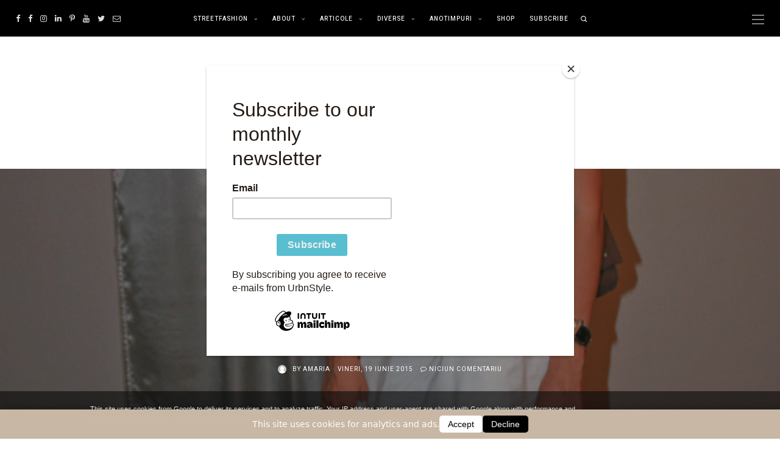

--- FILE ---
content_type: text/html; charset=UTF-8
request_url: https://www.urbnstyle.ro/2015/06/modern-style.html
body_size: 46742
content:
<!DOCTYPE html>
<html class='v2' dir='ltr' xmlns='http://www.w3.org/1999/xhtml' xmlns:b='http://www.google.com/2005/gml/b' xmlns:data='http://www.google.com/2005/gml/data' xmlns:expr='http://www.google.com/2005/gml/expr'>
<!-- script for consent mode 2 from chat gpt-->
<script>
  // Default to denied (no cookies)
  window.dataLayer = window.dataLayer || [];
  function gtag(){dataLayer.push(arguments);}
  gtag('consent', 'default', {
    'ad_storage': 'denied',
    'analytics_storage': 'denied',
    'ad_user_data': 'denied',
    'ad_personalization': 'denied'
  });
</script>
<script async='async' src='https://www.googletagmanager.com/gtag/js?id=G-NT5RJN4778'></script>
<script>
  gtag('js', new Date());
  gtag('config', 'G-NT5RJN4778');
</script>
<!-- end consent script-->
<head>
<link href='https://www.blogger.com/static/v1/widgets/335934321-css_bundle_v2.css' rel='stylesheet' type='text/css'/>
<!-- Ad Sense-->
<script async='async' crossorigin='anonymous' src='https://pagead2.googlesyndication.com/pagead/js/adsbygoogle.js?client=ca-pub-5797051654570089'></script>
<!-- Ad Sense end-->
<!-- ahrefs-->
<script async='async' data-key='Kx+Pm9y5QzvnFsw6XoNDIg' src='https://analytics.ahrefs.com/analytics.js'></script>
<!-- Pinterest Verify -->
<meta content='a09293e9e86d19c156cd57273a114bb8' name='p:domain_verify'/>
<!-- Mailchimp Verify -->
<script id='mcjs'>!function(c,h,i,m,p){m=c.createElement(h),p=c.getElementsByTagName(h)[0],m.async=1,m.src=i,p.parentNode.insertBefore(m,p)}(document,"script","https://chimpstatic.com/mcjs-connected/js/users/5a0979455606ab6568ba8a95a/f299cf15b9eaacfb38c609b06.js");</script>
<!-- Google-Search Console Verify -->
<meta content='ettzDM7Re9Dki0dpGNeRHDCWpCiynrjYHidxCc5wHQI' name='google-site-verification'/>
<!-- Google Tag Manager -->
<script>(function(w,d,s,l,i){w[l]=w[l]||[];w[l].push({'gtm.start':
new Date().getTime(),event:'gtm.js'});var f=d.getElementsByTagName(s)[0],
j=d.createElement(s),dl=l!='dataLayer'?'&l='+l:'';j.async=true;j.src=
'https://www.googletagmanager.com/gtm.js?id='+i+dl;f.parentNode.insertBefore(j,f);
})(window,document,'script','dataLayer','GTM-5TGR39Z');</script>
<!-- End Google Tag Manager -->
<!-- Global site tag (gtag.js) - Google Analytics -->
<script async='async' src='https://www.googletagmanager.com/gtag/js?id=G-NT5RJN4778'></script>
<script>
  window.dataLayer = window.dataLayer || [];
  function gtag(){dataLayer.push(arguments);}
  gtag('js', new Date());

  gtag('config', 'G-NT5RJN4778');
</script>
<!-- Microsoft Clarity -->
<script type='text/javascript'>
    (function(c,l,a,r,i,t,y){
        c[a]=c[a]||function(){(c[a].q=c[a].q||[]).push(arguments)};
        t=l.createElement(r);t.async=1;t.src="https://www.clarity.ms/tag/"+i;
        y=l.getElementsByTagName(r)[0];y.parentNode.insertBefore(t,y);
    })(window, document, "clarity", "script", "584m8ibnzv");
</script>
<meta content='e23751d9bdd2cc2aef02df1e63f85a6c' name='profitshareid'/>
<meta content='initial-scale=1, maximum-scale=1' name='viewport'/>
<meta content='text/html; charset=UTF-8' http-equiv='Content-Type'/>
<meta content='blogger' name='generator'/>
<link href='https://www.urbnstyle.ro/favicon.ico' rel='icon' type='image/x-icon'/>
<link href='https://www.urbnstyle.ro/2015/06/modern-style.html' rel='canonical'/>
<link rel="alternate" type="application/atom+xml" title="Urban Style Romania - Atom" href="https://www.urbnstyle.ro/feeds/posts/default" />
<link rel="alternate" type="application/rss+xml" title="Urban Style Romania - RSS" href="https://www.urbnstyle.ro/feeds/posts/default?alt=rss" />
<link rel="service.post" type="application/atom+xml" title="Urban Style Romania - Atom" href="https://www.blogger.com/feeds/6715789145213281397/posts/default" />

<link rel="alternate" type="application/atom+xml" title="Urban Style Romania - Atom" href="https://www.urbnstyle.ro/feeds/1803639261511489074/comments/default" />
<!--Can't find substitution for tag [blog.ieCssRetrofitLinks]-->
<link href='https://blogger.googleusercontent.com/img/b/R29vZ2xl/AVvXsEiRX8oK_6L8UKLUlvYFs8_XkijRcVqhugqH6yku2EZbpwdIZbecBvQDBimNckER5AIcR84c5VNh7DEr2faBmInXrXlGrQRArZMxTb50geK7WVWBzhUD3mgWylbSAafnUrJ2YBKXppdq4kMz/s1600/2015061802.jpg' rel='image_src'/>
<meta content='https://www.urbnstyle.ro/2015/06/modern-style.html' property='og:url'/>
<meta content='modern style' property='og:title'/>
<meta content='Un blog de moda strazii/ street fashion din Constanta, Romania
#moda #oameni #creativitate #tendinte #arta #modastrazii' property='og:description'/>
<meta content='https://blogger.googleusercontent.com/img/b/R29vZ2xl/AVvXsEiRX8oK_6L8UKLUlvYFs8_XkijRcVqhugqH6yku2EZbpwdIZbecBvQDBimNckER5AIcR84c5VNh7DEr2faBmInXrXlGrQRArZMxTb50geK7WVWBzhUD3mgWylbSAafnUrJ2YBKXppdq4kMz/w1200-h630-p-k-no-nu/2015061802.jpg' property='og:image'/>
<meta content='IE=Edge' http-equiv='X-UA-Compatible'/>
<title>
modern style - Urban Style Romania
</title>
<link href='https://blogger.googleusercontent.com/img/b/R29vZ2xl/AVvXsEiRX8oK_6L8UKLUlvYFs8_XkijRcVqhugqH6yku2EZbpwdIZbecBvQDBimNckER5AIcR84c5VNh7DEr2faBmInXrXlGrQRArZMxTb50geK7WVWBzhUD3mgWylbSAafnUrJ2YBKXppdq4kMz/s72-c/2015061802.jpg' rel='image_src'/>
<meta content='summary' name='twitter:card'/>
<meta content='Urban Style Romania: modern style' name='twitter:title'/>
<link href='/favicon.ico' rel='icon' type='image/x-icon'/>
<!-- Google Fonts -->
<link href='https://fonts.googleapis.com/css?family=Heebo:400,500|Prata' rel='stylesheet' type='text/css'/>
<!-- FontAwesome Icons -->
<link href='https://maxcdn.bootstrapcdn.com/font-awesome/4.7.0/css/font-awesome.min.css' rel='stylesheet'/>
<script src='https://ajax.googleapis.com/ajax/libs/jquery/1.12.2/jquery.min.js' type='text/javascript'></script>
<link href='https://cdnjs.cloudflare.com/ajax/libs/slick-carousel/1.6.0/slick.css' rel='stylesheet' type='text/css'/>
<link href='https://cdnjs.cloudflare.com/ajax/libs/slick-carousel/1.6.0/slick-theme.css' rel='stylesheet' type='text/css'/>
<script src='https://code.jquery.com/jquery-migrate-1.2.1.min.js' type='text/javascript'></script>
<script src='https://cdnjs.cloudflare.com/ajax/libs/slick-carousel/1.6.0/slick.min.js' type='text/javascript'></script>
<style type='text/css'>@font-face{font-family:'Playfair Display';font-style:italic;font-weight:400;font-display:swap;src:url(//fonts.gstatic.com/s/playfairdisplay/v40/nuFRD-vYSZviVYUb_rj3ij__anPXDTnCjmHKM4nYO7KN_qiTXtXA-X-uE0qEE5Do.woff2)format('woff2');unicode-range:U+0301,U+0400-045F,U+0490-0491,U+04B0-04B1,U+2116;}@font-face{font-family:'Playfair Display';font-style:italic;font-weight:400;font-display:swap;src:url(//fonts.gstatic.com/s/playfairdisplay/v40/nuFRD-vYSZviVYUb_rj3ij__anPXDTnCjmHKM4nYO7KN_qiTXt7A-X-uE0qEE5Do.woff2)format('woff2');unicode-range:U+0102-0103,U+0110-0111,U+0128-0129,U+0168-0169,U+01A0-01A1,U+01AF-01B0,U+0300-0301,U+0303-0304,U+0308-0309,U+0323,U+0329,U+1EA0-1EF9,U+20AB;}@font-face{font-family:'Playfair Display';font-style:italic;font-weight:400;font-display:swap;src:url(//fonts.gstatic.com/s/playfairdisplay/v40/nuFRD-vYSZviVYUb_rj3ij__anPXDTnCjmHKM4nYO7KN_qiTXt_A-X-uE0qEE5Do.woff2)format('woff2');unicode-range:U+0100-02BA,U+02BD-02C5,U+02C7-02CC,U+02CE-02D7,U+02DD-02FF,U+0304,U+0308,U+0329,U+1D00-1DBF,U+1E00-1E9F,U+1EF2-1EFF,U+2020,U+20A0-20AB,U+20AD-20C0,U+2113,U+2C60-2C7F,U+A720-A7FF;}@font-face{font-family:'Playfair Display';font-style:italic;font-weight:400;font-display:swap;src:url(//fonts.gstatic.com/s/playfairdisplay/v40/nuFRD-vYSZviVYUb_rj3ij__anPXDTnCjmHKM4nYO7KN_qiTXtHA-X-uE0qEEw.woff2)format('woff2');unicode-range:U+0000-00FF,U+0131,U+0152-0153,U+02BB-02BC,U+02C6,U+02DA,U+02DC,U+0304,U+0308,U+0329,U+2000-206F,U+20AC,U+2122,U+2191,U+2193,U+2212,U+2215,U+FEFF,U+FFFD;}@font-face{font-family:'Playfair Display';font-style:normal;font-weight:400;font-display:swap;src:url(//fonts.gstatic.com/s/playfairdisplay/v40/nuFiD-vYSZviVYUb_rj3ij__anPXDTjYgEM86xRbPQ.woff2)format('woff2');unicode-range:U+0301,U+0400-045F,U+0490-0491,U+04B0-04B1,U+2116;}@font-face{font-family:'Playfair Display';font-style:normal;font-weight:400;font-display:swap;src:url(//fonts.gstatic.com/s/playfairdisplay/v40/nuFiD-vYSZviVYUb_rj3ij__anPXDTPYgEM86xRbPQ.woff2)format('woff2');unicode-range:U+0102-0103,U+0110-0111,U+0128-0129,U+0168-0169,U+01A0-01A1,U+01AF-01B0,U+0300-0301,U+0303-0304,U+0308-0309,U+0323,U+0329,U+1EA0-1EF9,U+20AB;}@font-face{font-family:'Playfair Display';font-style:normal;font-weight:400;font-display:swap;src:url(//fonts.gstatic.com/s/playfairdisplay/v40/nuFiD-vYSZviVYUb_rj3ij__anPXDTLYgEM86xRbPQ.woff2)format('woff2');unicode-range:U+0100-02BA,U+02BD-02C5,U+02C7-02CC,U+02CE-02D7,U+02DD-02FF,U+0304,U+0308,U+0329,U+1D00-1DBF,U+1E00-1E9F,U+1EF2-1EFF,U+2020,U+20A0-20AB,U+20AD-20C0,U+2113,U+2C60-2C7F,U+A720-A7FF;}@font-face{font-family:'Playfair Display';font-style:normal;font-weight:400;font-display:swap;src:url(//fonts.gstatic.com/s/playfairdisplay/v40/nuFiD-vYSZviVYUb_rj3ij__anPXDTzYgEM86xQ.woff2)format('woff2');unicode-range:U+0000-00FF,U+0131,U+0152-0153,U+02BB-02BC,U+02C6,U+02DA,U+02DC,U+0304,U+0308,U+0329,U+2000-206F,U+20AC,U+2122,U+2191,U+2193,U+2212,U+2215,U+FEFF,U+FFFD;}@font-face{font-family:'Playfair Display';font-style:normal;font-weight:700;font-display:swap;src:url(//fonts.gstatic.com/s/playfairdisplay/v40/nuFiD-vYSZviVYUb_rj3ij__anPXDTjYgEM86xRbPQ.woff2)format('woff2');unicode-range:U+0301,U+0400-045F,U+0490-0491,U+04B0-04B1,U+2116;}@font-face{font-family:'Playfair Display';font-style:normal;font-weight:700;font-display:swap;src:url(//fonts.gstatic.com/s/playfairdisplay/v40/nuFiD-vYSZviVYUb_rj3ij__anPXDTPYgEM86xRbPQ.woff2)format('woff2');unicode-range:U+0102-0103,U+0110-0111,U+0128-0129,U+0168-0169,U+01A0-01A1,U+01AF-01B0,U+0300-0301,U+0303-0304,U+0308-0309,U+0323,U+0329,U+1EA0-1EF9,U+20AB;}@font-face{font-family:'Playfair Display';font-style:normal;font-weight:700;font-display:swap;src:url(//fonts.gstatic.com/s/playfairdisplay/v40/nuFiD-vYSZviVYUb_rj3ij__anPXDTLYgEM86xRbPQ.woff2)format('woff2');unicode-range:U+0100-02BA,U+02BD-02C5,U+02C7-02CC,U+02CE-02D7,U+02DD-02FF,U+0304,U+0308,U+0329,U+1D00-1DBF,U+1E00-1E9F,U+1EF2-1EFF,U+2020,U+20A0-20AB,U+20AD-20C0,U+2113,U+2C60-2C7F,U+A720-A7FF;}@font-face{font-family:'Playfair Display';font-style:normal;font-weight:700;font-display:swap;src:url(//fonts.gstatic.com/s/playfairdisplay/v40/nuFiD-vYSZviVYUb_rj3ij__anPXDTzYgEM86xQ.woff2)format('woff2');unicode-range:U+0000-00FF,U+0131,U+0152-0153,U+02BB-02BC,U+02C6,U+02DA,U+02DC,U+0304,U+0308,U+0329,U+2000-206F,U+20AC,U+2122,U+2191,U+2193,U+2212,U+2215,U+FEFF,U+FFFD;}</style>
<style id='page-skin-1' type='text/css'><!--
/*-----------------------------------------------
Name:     Madrid Blogger Theme
Designer: JediThemes
URL:      https://jedithemes.com
License:  Copyright 2021. All rights reserved.
* Any reproduction, copying or reselling of this template is not allowed. *
-----------------------------------------------*/
/* Variable definitions
=======================
<Group description="Widths" selector="body">
<Variable name="single.post.width" description="Single Post Width" type="length" default="0" min="0" max="1500px"/>
<Variable name="static.page.width" description="Static Page Width" type="length" default="0" min="0" max="1500px"/>
<Variable name="label.page.width" description="Label Page Width" type="length" default="0" min="0" max="1500px"/>
<Variable name="search.page.width" description="Search Page Width" type="length" default="0" min="0" max="1500px"/>
<Variable name="footer.width" description="Footer Width" type="length" default="0" min="0" max="1500px"/>
</Group>
<Group description="Body" selector="body">
<Variable name="body.font" description="Body Font" type="font" default="normal normal 22px Arial, Tahoma, Helvetica, FreeSans, sans-serif"/>
<Variable name="post.excerpt.font" description="Post Excerpt Font" type="font" default="normal normal 22px Arial, Tahoma, Helvetica, FreeSans, sans-serif"/>
<Variable name="body.color" description="Body Text Color" type="color" default="#000000"/>
<Variable name="post.excerpt.color" description="Post Excerpt Color" type="color" default="#000000"/>
<Variable name="body.bg" description="Body Background" type="color" default="#ffffff"/>
</Group>
<Group description="Post Links" selector="body">
<Variable name="link.color" description="Link Color" type="color" default="#c5b8a5"/>
<Variable name="link.color.hover" description="Link Color Hover" type="color" default="#96877e"/>
</Group>
<Group description="Selection and Scrollbar" selector="body">
<Variable name="selection.color" description="Selection Color" type="color" default="#ffffff"/>
<Variable name="selection.bg" description="Selection Background" type="color" default="#000000"/>
<Variable name="scrollbar.bg" description="Scrollbar Background" type="color" default="#ffffff"/>
<Variable name="scrollbar.thumb" description="Scrollbar Thumb Color" type="color" default="#000000"/>
<Variable name="scrollbar.thumb.hover" description="Scrollbar Thumb Color Hover" type="color" default="#000000"/>
</Group>
<Group description="Blog Title" selector="header">
<Variable name="main.header.font" description="Title Font" type="font" default="normal normal 22px Arial, Tahoma, Helvetica, FreeSans, sans-serif"/>
<Variable name="blog.desc.font" description="Description Font" type="font" default="normal normal 22px Arial, Tahoma, Helvetica, FreeSans, sans-serif"/>
<Variable name="mobile.header.size" description="Title Font Size (Mobile)" type="length" default="0" min="0" max="100px"/>
<Variable name="header.img.width" description="Logo Width" type="length" default="0" min="0" max="2000px"/>
<Variable name="main.header.color" description="Title Color" type="color" default="#222222"/>
<Variable name="blog.desc.color" description="Description Color" type="color" default="#000000"/>
</Group>
<Group description="Menu" selector="menu">
<Variable name="menu.font" description="Font" type="font" default="normal normal 22px Arial, Tahoma, Helvetica, FreeSans, sans-serif"/>
<Variable name="menu.height" description="Height" type="length" default="0" min="0" max="200px"/>
<Variable name="menu.bg" description="Background" type="color" default="#000000"/>
<Variable name="menu.color" description="Link Color" type="color" default="#ffffff"/>
<Variable name="menu.color.hover" description="Link Color Hover" type="color" default="#c5b8a5"/>
<Variable name="menu.social.size" description="Social Icons Size" type="length" default="0" min="0" max="40px"/>
<Variable name="menu.social.color" description="Social Icons Color" type="color" default="#dddddd"/>
<Variable name="search.bg" description="Search Box Background" type="color" default="#f9f9f9"/>
<Variable name="search.color" description="Search Text Color" type="color" default="#000000"/>
</Group>
<Group description="Sub Menu" selector="menu">
<Variable name="submenu.font" description="Font" type="font" default="normal normal 22px Arial, Tahoma, Helvetica, FreeSans, sans-serif"/>
<Variable name="submenu.bg" description="Background" type="color" default="#ffffff"/>
<Variable name="submenu.color" description="Link Color" type="color" default="#000000"/>
<Variable name="submenu.color.hover" description="Link Color Hover" type="color" default="#c5b8a5"/>
<Variable name="submenu.border" description="Border" type="color" default="#eeeeee"/>
</Group>
<Group description="Off-Canvas Menu" selector=".mobile-toggle">
<Variable name="offcanvas.widget.title" description="Widget Title" type="font" default="normal normal 22px Arial, Tahoma, Helvetica, FreeSans, sans-serif"/>
<Variable name="offcanvas.widget.font" description="Widget Text Font" type="font" default="normal normal 22px Arial, Tahoma, Helvetica, FreeSans, sans-serif"/>
<Variable name="mobile.font" description="Mobile Menu Font" type="font" default="normal normal 12px Arial, Tahoma, Helvetica, FreeSans, sans-serif"/>
<Variable name="mobile.submenu" description="Mobile Submenu Font" type="font" default="normal normal 12px Arial, Tahoma, Helvetica, FreeSans, sans-serif"/>
<Variable name="offcanvas.bg" description="Background Color" type="color" default="#0A0A0A"/>
<Variable name="offcanvas.color" description="Text Color" type="color" default="#ffffff"/>
</Group>
<Group description="Featured Slider" selector=".large-slider ul.featured-list">
<Variable name="slider.title.font" description="Large Slider Titles Font" type="font" default="normal normal 22px Arial, Tahoma, Helvetica, FreeSans, sans-serif"/>
<Variable name="sslider.title.font" description="Small Slider Titles Font" type="font" default="normal normal 22px Arial, Tahoma, Helvetica, FreeSans, sans-serif"/>
<Variable name="sslider.heading.font" description="Small Slider Heading Font" type="font" default="normal normal 22px Arial, Tahoma, Helvetica, FreeSans, sans-serif"/>
<Variable name="slider.height" description="Large Slider Height" type="length" default="0" min="0" max="2000px"/>
<Variable name="sslider.heading.border" description="Small Slider Heading Border" type="color" default="#dddddd"/>
<Variable name="sslider.heading.color" description="Small Slider Heading Color" type="color" default="#000000"/>
</Group>
<Group description="Post Titles" selector=".post-title">
<Variable name="index.title.font" description="Index Post Titles Font" type="font" default="normal normal 22px Arial, Tahoma, Helvetica, FreeSans, sans-serif"/>
<Variable name="index.ltitle.font" description="Index Large Post Titles" type="font" default="normal normal 22px Arial, Tahoma, Helvetica, FreeSans, sans-serif"/>
<Variable name="single.title.font" description="Single Title Font" type="font" default="normal normal 22px Arial, Tahoma, Helvetica, FreeSans, sans-serif"/>
<Variable name="category.title.font" description="Label Post Titles Font" type="font" default="normal normal 22px Arial, Tahoma, Helvetica, FreeSans, sans-serif"/>
<Variable name="index.title.color" description="Index Titles Color" type="color" default="#000000"/>
<Variable name="index.title.hover" description="Index Titles Color Hover" type="color" default="#dddddd"/>
</Group>
<Group description="Entry Meta" selector=".entry-meta">
<Variable name="entry.label.font" description="Label Font" type="font" default="normal normal 22px Arial, Tahoma, Helvetica, FreeSans, sans-serif"/>
<Variable name="entry.meta.font" description="Bottom Meta Font" type="font" default="normal normal 22px Arial, Tahoma, Helvetica, FreeSans, sans-serif"/>
<Variable name="entry.label.color" description="Label Color" type="color" default="#878787"/>
<Variable name="entry.meta.color" description="Bottom Meta Color" type="color" default="#878787"/>
</Group>
<Group description="Post Footer" selector=".entry-footer">
<Variable name="read.more.font" description="Read More Font" type="font" default="normal normal 22px Arial, Tahoma, Helvetica, FreeSans, sans-serif"/>
<Variable name="footer.meta.font" description="Footer Meta Font" type="font" default="normal normal 22px Arial, Tahoma, Helvetica, FreeSans, sans-serif"/>
<Variable name="bio.box.text.font" description="Bio Box Text Font" type="font" default="normal normal 22px Arial, Tahoma, Helvetica, FreeSans, sans-serif"/>
<Variable name="post.pager.font" description="Post Pager Font" type="font" default="normal normal 22px Arial, Tahoma, Helvetica, FreeSans, sans-serif"/>
<Variable name="post.nav.font" description="Pager Next Prev Font" type="font" default="normal normal 22px Arial, Tahoma, Helvetica, FreeSans, sans-serif"/>
<Variable name="read.more.color" description="Read More Color" type="color" default="#ffffff"/>
<Variable name="read.more.bg" description="Read More Background" type="color" default="#000000"/>
<Variable name="footer.meta.color" description="Footer Meta Color" type="color" default="#878787"/>
<Variable name="post.footer.border" description="Post Footer Border" type="color" default="#eeeeee"/>
<Variable name="share.icons.color" description="Share Icons Color" type="color" default="#000000"/>
<Variable name="bio.box.color" description="Bio Box Text Color" type="color" default="#000000"/>
<Variable name="bio.box.bg" description="Bio Box Background" type="color" default="#f7f7f7"/>
<Variable name="post.pager.title" description="Pager Title Color" type="color" default="#000000"/>
<Variable name="post.nav.color" description="Pager Next Prev Color" type="color" default="#999999"/>
</Group>
<Group description="Blockquote" selector="blockquote">
<Variable name="blockquote.font" description="Font" type="font" default="normal normal 22px Arial, Tahoma, Helvetica, FreeSans, sans-serif"/>
<Variable name="blockquote.color" description="Color" type="color" default="#424242"/>
</Group>
<Group description="Related Posts" selector="main">
<Variable name="rlt.heading.font" description="Widget Title Font" type="font" default="normal normal 22px Arial, Tahoma, Helvetica, FreeSans, sans-serif"/>
<Variable name="rlt.title.font" description="Post Titles Font" type="font" default="normal normal 22px Arial, Tahoma, Helvetica, FreeSans, sans-serif"/>
<Variable name="rlt.heading.color" description="Widget Title Color" type="color" default="#000000"/>
<Variable name="rlt.title.color" description="Post Titles Color" type="color" default="#000000"/>
</Group>
<Group description="Post Comments" selector=".comments">
<Variable name="comms.heading.font" description="No Comments Title Font" type="font" default="normal bold 11px Arial, Tahoma, Helvetica, FreeSans, sans-serif"/>
<Variable name="comms.author.font" description="Author Name Font" type="font" default="normal bold 11px Arial, Tahoma, Helvetica, FreeSans, sans-serif"/>
<Variable name="comms.date.font" description="Date Font" type="font" default="normal bold 11px Arial, Tahoma, Helvetica, FreeSans, sans-serif"/>
<Variable name="comms.content.font" description="Comment Font" type="font" default="normal bold 11px Arial, Tahoma, Helvetica, FreeSans, sans-serif"/>
<Variable name="comms.btn.font" description="Reply Button Font" type="font" default="normal bold 11px Arial, Tahoma, Helvetica, FreeSans, sans-serif"/>
<Variable name="comms.heading.color" description="No Commetns Title Color" type="color" default="#000000"/>
<Variable name="comms.bg" description="Background Color" type="color" default="#fbfbfb"/>
<Variable name="comms.author.color" description="Author Name Color" type="color" default="#000000"/>
<Variable name="comms.date.color" description="Date Color" type="color" default="#000000"/>
<Variable name="comms.btn.color" description="Reply Button Color" type="color" default="#ffffff"/>
<Variable name="comms.btn.bg" description="Reply Button Background" type="color" default="#000000"/>
</Group>
<Group description="Sidebar" selector="sidebar">
<Variable name="widget.title.font" description="Widget Title Font" type="font" default="normal normal 22px Arial, Tahoma, Helvetica, FreeSans, sans-serif"/>
<Variable name="widget.title.color" description="Widget Title Color" type="color" default="#000000"/>
<Variable name="widget.title.border" description="Widget Title Border" type="color" default="#eeeeee"/>
</Group>
<Group description="About Widget Sidebar" selector=".sidebar">
<Variable name="author.title.font" description="About Title Font" type="font" default="normal normal 12px Arial, Tahoma, Helvetica, FreeSans, sans-serif"/>
<Variable name="author.text.font" description="About Text Font" type="font" default="normal normal 12px Arial, Tahoma, Helvetica, FreeSans, sans-serif"/>
<Variable name="author.btn.font" description="About Button Font" type="font" default="normal normal 12px Arial, Tahoma, Helvetica, FreeSans, sans-serif"/>
<Variable name="author.widget.bg" description="About Widget Background" type="color" default="#f7f7f7"/>
<Variable name="author.title.color" description="About Title Color" type="color" default="#000000"/>
<Variable name="author.text.color" description="About Text Color" type="color" default="#000000"/>
<Variable name="author.btn.bg" description="Button Background Color" type="color" default="#000000"/>
<Variable name="author.btn.color" description="Button Text Color" type="color" default="#ffffff"/>
<Variable name="author.btn.bg.hover" description="Button Background Hover" type="color" default="#c5b8a5"/>
<Variable name="author.btn.color.hover" description="Button Text Hover" type="color" default="#ffffff"/>
</Group>
<Group description="Follow Me Widget" selector="sidebar">
<Variable name="sidebar.social.size" description="Icons Size" type="length" default="0" min="0" max="20px"/>
<Variable name="sidebar.social.border" description="Icons Border" type="color" default="#e8e4dd"/>
<Variable name="sidebar.social.color" description="Icons Color" type="color" default="#111111"/>
<Variable name="sidebar.social.border.hover" description="Icons Border Hover" type="color" default="#c5b8a5"/>
<Variable name="sidebar.social.color.hover" description="Icons Color Hover" type="color" default="#c5b8a5"/>
</Group>
<Group description="Featured and Popular Posts" selector=".PopularPosts">
<Variable name="item.title.font" description="Post Titles Font" type="font" default="normal normal 22px Arial, Tahoma, Helvetica, FreeSans, sans-serif"/>
<Variable name="item.title.color" description="Post Titles Color" type="color" default="#000000"/>
<Variable name="counter.color" description="Popular Counter Color" type="color" default="#ffffff"/>
<Variable name="counter.bg" description="Popular Counter Background" type="color" default="#c5b8a5"/>
</Group>
<Group description="Labels Widget" selector=".Labels">
<Variable name="labels.widget.font" description="Labels Font" type="font" default="normal normal 22px Arial, Tahoma, Helvetica, FreeSans, sans-serif"/>
<Variable name="labels.widget.color" description="Labels Text Color" type="color" default="#000000"/>
<Variable name="labels.widget.border" description="Cloud Labels Border Color" type="color" default="#eeeeee"/>
<Variable name="labels.widget.color.hover" description="Cloud Labels Color Hover" type="color" default="#ffffff"/>
<Variable name="labels.widget.bg.hover" description="Cloud Labels Background Hover" type="color" default="#000000"/>
</Group>
<Group description="Contact Form" selector="body">
<Variable name="contact.field.font" description="Text Font" type="font" default="normal normal 12px Arial, Tahoma, Helvetica, FreeSans, sans-serif"/>
<Variable name="contact.send.font" description="Button Font" type="font" default="normal normal 12px Arial, Tahoma, Helvetica, FreeSans, sans-serif"/>
<Variable name="contact.color" description="Text Color" type="color" default="#000000"/>
<Variable name="contact.border" description="Fields Border" type="color" default="#dddddd"/>
<Variable name="contact.send.color" description="Send Color" type="color" default="#ffffff"/>
<Variable name="contact.send.bg" description="Send Background" type="color" default="#000000"/>
<Variable name="contact.send.hover.color" description="Send Hover Color" type="color" default="#ffffff"/>
<Variable name="contact.send.hover.bg" description="Send Hover Background" type="color" default="#c5b8a5"/>
</Group>
<Group description="Blog Pager" selector=".blog-pager">
<Variable name="blog.pager.font" description="Font" type="font" default="normal normal 22px Arial, Tahoma, Helvetica, FreeSans, sans-serif"/>
<Variable name="blog.pager.color" description="Color" type="color" default="#000000"/>
<Variable name="blog.pager.border" description="Pager Border" type="color" default="#000000"/>
<Variable name="blog.pager.color.hover" description="Color Hover" type="color" default="#ffffff"/>
<Variable name="blog.pager.bg.hover" description="Pager Background Hover" type="color" default="#000000"/>
</Group>
<Group description="Site Footer" selector=".site-footer">
<Variable name="footer.widget.title.font" description="Widget Title Font" type="font" default="normal normal 22px Arial, Tahoma, Helvetica, FreeSans, sans-serif"/>
<Variable name="footer.bg" description="Background" type="color" default="#f9f9f9"/>
<Variable name="footer.padding" description="Top Bottom Padding" type="length" default="0" min="0" max="100px"/>
<Variable name="footer.widgets.padding" description="Columns Padding" type="length" default="0" min="0" max="100px"/>
<Variable name="footer.widget.title.border" description="Widget Title Border" type="color" default="#eeeeee"/>
<Variable name="footer.widget.title.color" description="Widget Title Color" type="color" default="#000000"/>
<Variable name="footer.widget.text.color" description="Widget Text Color" type="color" default="#000000"/>
<Variable name="footer.link.color" description="Link Color" type="color" default="#000000"/>
<Variable name="footer.link.hover" description="Link Color Hover" type="color" default="#bbbbbb"/>
</Group>
<Group description="Footer Bar" selector=".footer-bar">
<Variable name="footer.bar.font" description="Font" type="font" default="normal normal 22px Arial, Tahoma, Helvetica, FreeSans, sans-serif"/>
<Variable name="footer.bar.bg" description="Background Color" type="color" default="rgba(0,0,0,0)"/>
<Variable name="footer.bar.border" description="Border Color" type="color" default="#eeeeee"/>
<Variable name="footer.bar.color" description="Text Color" type="color" default="#000000"/>
<Variable name="footer.bar.link" description="Link Color" type="color" default="#000000"/>
<Variable name="footer.bar.link.hover" description="Link Color Hover" type="color" default="#bbbbbb"/>
</Group>
<Group description="Newsletter Popup" selector="body">
<Variable name="signup.heading.font" description="Heading Font" type="font" default="normal normal 12px Arial, Tahoma, Helvetica, FreeSans, sans-serif"/>
<Variable name="signup.send.font" description="Button Font" type="font" default="normal normal 12px Arial, Tahoma, Helvetica, FreeSans, sans-serif"/>
<Variable name="signup.heading.color" description="Heading Color" type="color" default="#000000"/>
<Variable name="signup.send.bg" description="Button Background" type="color" default="#000000"/>
<Variable name="signup.send.color" description="Button Color" type="color" default="#ffffff"/>
</Group>
*/
/*-----------------------------------------------
CSS Reset
----------------------------------------------- */
html, body, div, span, applet, object, iframe, h1, h2, h3, h4, h5, h6, p, blockquote, pre, a, abbr, acronym, address, big, cite, code, del, dfn, em, img, ins, kbd, q, s, samp, small, strike, strong, sub, sup, tt, var, b, u, i, center, dl, dt, dd, ol, ul, li, fieldset, form, label, legend, table, caption, tbody, tfoot, thead, tr, th, td, article, aside, canvas, details, embed, figure, figcaption, footer, header, hgroup, menu, nav, output, ruby, section, summary, time, mark, audio, video, .section, .widget{margin:0;padding:0; border:0;vertical-align:baseline;}
table{border-collapse:collapse;border-spacing:0;}.cookie-choices-info{background-color:rgba(11,11,11,0.6)!important;bottom:0!important;top:auto!important}.cookie-choices-info .cookie-choices-text{color:#fff!important;font:11px/1.8 Roboto,Arial, Helvetica, sans-serif!important}.cookie-choices-info .cookie-choices-button{color:#fff!important;display:inline-block;font:10px Roboto,Arial, Helvetica, sans-serif!important;letter-spacing:1px;padding:6px 8px!important}input,textarea{outline:0;-webkit-appearance:none;-webkit-border-radius:0;}.section,.widget{padding:0;margin:0;}.site-header h2,.blog-feeds,.post-feeds,.item-snippet,#Attribution1,#Navbar1,.widget-item-control{display:none!important;}.search-button{border:0;box-shadow:none;cursor:pointer;-ms-touch-action:manipulation;touch-action:manipulation;-webkit-user-select:none;-moz-user-select:none;-ms-user-select:none;user-select:none;white-space:nowrap}.fluid-width-video-wrapper{padding-top: 56.25% !important}.videoWrapper{height:0;padding-bottom:56.25%;padding-top:25px;position:relative}.videoWrapper iframe{height:100%;left:0;position:absolute;top:0;width:100%}.videoWrapper object,.videoWrapper embed{height:100%;left:0;position:absolute;top:0;width:100%}.jedi-social a:before, .search-ico:before{display:inline-block;font-family:FontAwesome;line-height:1;text-align:center}.jedi-social a[href*="amazon"]:before{content:"\f270";}.jedi-social a[href*="mailto:"]:before,.jedi-social a[href*="mail"]:before{content:"\f003";}.jedi-social a[href*="feed"]:before,.jedi-social a[href*="rss"]:before{content:"\f09e";}.jedi-social a[href*="behance"]:before {content:"\f1b4";}.jedi-social a[href*="bloglovin"]:before{content:"\f08a";}.jedi-social a[href*="delicious"]:before{content:"\f1a5";}.jedi-social a[href*="deviantart"]:before{content:"\f1bd";}.jedi-social a[href*="digg"]:before{content:"\f1a6";}.jedi-social a[href*="dribbble"]:before{content:"\f17d";}.jedi-social a[href*="etsy"]:before{content:"\f2d7";}.jedi-social a[href*="facebook"]:before{content:"\f09a";}.jedi-social a[href*="flickr"]:before{content:"\f16e";}.jedi-social a[href*="foursquare"]:before{content:"\f180";}.jedi-social a[href*="github"]:before{content:"\f09b";}.jedi-social a[href*="imdb"]:before{content:"\f2d8";}.jedi-social a[href*="instagram"]:before{content:"\f16d";}.jedi-social a[href*="linkedin"]:before{content:"\f0e1";}.jedi-social a[href*="pinterest"]:before{content:"\f231";}.jedi-social a[href*="reddit"]:before{content:"\f281";}.jedi-social a[href*="skype"]:before{content:"\f17e";}.jedi-social a[href*="snapchat"]:before{content:"\f2ac";}.jedi-social a[href*="soundcloud"]:before{content:"\f1be";}.jedi-social a[href*="spotify"]:before{content:"\f1bc";}.jedi-social a[href*="stumbleupon"]:before{content:"\f1a4";}.jedi-social a[href*="tumblr"]:before{content:"\f173";}.jedi-social a[href*="twitter"]:before{content:"\f099";}.jedi-social a[href*="vimeo"]:before{content:"\f27d";}.jedi-social a[href*="vine"]:before{content:"\f1ca";}.jedi-social a[href*="vk.com"]:before{content:"\f189";}.jedi-social a[href*="weibo"]:before{content:"\f18a";}.jedi-social a[href*="xing"]:before{content:"\f168";}.jedi-social a[href*="yahoo"]:before{content:"\f19e";}.jedi-social a[href*="youtube"]:before{content:"\f167";}.jedi-social a[href*="angel.co"]:before{content:"\f209";}.jedi-social a[href*="yelp"]:before{content:"\f1e9";}.jedi-social a[href*="last.fm"]:before{content:"\f202";}.jedi-social a[href*="slideshare"]:before{content:"\f1e7";}.jedi-social a[href*="steamcommunity"]:before{content:"\f1b6";}.jedi-social a[href*="twitch.tv"]:before{content:"\f1e8";}.search-ico:before,.search-ico[href*="#search"]:before{content:"\f002";}.jedi-social a[href*="medium.com"]:before{content:"\f23a";}.jedi-social a[href*="paypal"]:before{content:"\f1ed";}.jedi-social a[href*="whatsapp"]:before{content:"\f232";}.jedi-social a[href*="wordpress"]:before{content:"\f19a";}.jedi-social a[href*="quora"]:before{content:"\f2c4";}.jedi-social a[href*="scribd"]:before{content:"\f28a";}body{background-color:#ffffff;color:#000000;font:normal normal 14px Playfair Display;line-height:1.85;-webkit-font-smoothing:antialiased;-moz-osx-font-smoothing:grayscale}html{-webkit-box-sizing:border-box;-moz-box-sizing:border-box;box-sizing:border-box}*{-webkit-box-sizing:border-box;-moz-box-sizing:border-box;box-sizing:border-box}.clearfix::after{content:"";clear:both;display:block}::-moz-selection{color:#ffffff;background:#000000}::selection{color:#ffffff;background:#000000}::-webkit-scrollbar{width:10px}::-webkit-scrollbar-track{background:#ffffff}::-webkit-scrollbar-thumb,::-webkit-scrollbar-thumb:window-inactive{background:#f5f5f5}::-webkit-scrollbar-thumb:hover{background:#f5f5f5}img{height:auto;max-width:100%;vertical-align:top}a{color:#c5b8a5;text-decoration:none;-webkit-transition:color .2s ease;-moz-transition:color .2s ease;-ms-transition:color .2s ease;-o-transition:color .2s ease;transition:color .2s ease}a:hover{color:#96877e}.site-content{margin-bottom:50px;margin-top:50px}.site-content.home{margin-bottom:50px;margin-top:0}.content-area{width:100%}.sidebar-wrap .column{display:block;margin-bottom:40px;width:100%}.post-body a[style="margin-left: 1em; margin-right: 1em;"],.post-body img[style="margin-left: 1em; margin-right: 1em;"]{margin-left:auto !important;margin-right:auto!important}.post-body a[style="clear: left; float: left; margin-bottom: 1em; margin-right: 1em;"],.post-body img[style="clear: left; float: left; margin-bottom: 1em; margin-right: 1em;"]{margin-bottom:25px!important;margin-right:30px!important}.tr-caption-container[style="float: left; margin-right: 1em; text-align: left;"]{margin-right:30px!important}.post-body a[style="clear: right; float: right; margin-bottom: 1em; margin-left: 1em;"],.post-body img[style="clear: right; float: right; margin-bottom: 1em; margin-left: 1em;"]{margin-bottom:25px!important;margin-left:30px!important}.post-body,.widget-content,.BlogArchive #ArchiveList ul{line-height:1.85}.post-body h1,.post-body h2,.post-body h3,.post-body h4,.post-body h5,.post-body h6{font:normal normal 50px 'Prata',serif;margin:10px 0}.post-body h1{font-size:45px;line-height:1.2}.post-body h2{font-size:30px;line-height:1.15}.post-body h3{font-size:22px;line-height:1.4}.post-body h4{font-size:20px;line-height:1.4}.post-body h5{font-size:18px;line-height:1.4}.post-body h6{font-size:14px;line-height:1.4}.widget .post-body ul,.widget .post-body ol{margin:1em;padding:0}.widget .post-body ul{list-style-type:initial}.widget .post-body li{line-height:1.85;list-style:inherit;margin-bottom:10px}.table{display:table;height:100%;width:100%}.cell{display:table-cell;height:100%;vertical-align:middle;width:100%}#header-inner[style],.cover-image{height:100%;width:100%;-webkit-background-size:cover!important;-moz-background-size:cover!important;-ms-background-size:cover!important;-o-background-size:cover!important;background-size:cover!important;background-repeat:no-repeat!important;background-position:center!important}.site-header .side{position:absolute;top:50%;-webkit-transform:translateY(-50%);-moz-transform:translateY(-50%);-ms-transform:translateY(-50%);transform:translateY(-50%);z-index:1}.round{-webkit-border-radius:50%;-moz-border-radius:50%;border-radius:50%}.inline{display:inline-block;vertical-align:middle}.blog-title{margin-bottom:60px;margin-top:calc(60px + 60px);text-align:center}#header-inner[style]{display:inline-block;max-height:60px;min-height:auto!important;width:auto!important}.blog-title .Header img{display:block;margin:0 auto;max-width:320px;width:100%}.offcanvas-menu .Header img{max-height:70px;max-width:250px;width:auto}.Header .title{color:#222222;font:normal normal 30px 'Prata', serif;line-height:1.15}.Header .description{color:#000000;font:italic normal 18px 'Playfair Display', sans-serif;line-height:1.1}.Header .description{margin:0;padding:0}.Header .title a{color:inherit}.site-header{background-color:#000000;height:60px;left:0;letter-spacing:1px;position:fixed;text-align:center;text-transform:uppercase;top:0;width:100%;z-index:8}#header-wrap{visibility:hidden}.header-wrap{padding-left:26px;padding-right:26px}.site-header-inner{height:60px;position:relative}.site-header .side.left{left:0}.site-header .side.right{right:0;text-align:right}.social-menu ul li{display:inline-block;margin-right:8px}.social-menu ul li a{color:#dddddd;font-size:13px}.mobile-toggle,.search-trigger{cursor:pointer}.mobile-toggle.top{line-height:60px;padding:7px 0;width:20px}.mobile-toggle.top div{background-color:#ffffff;font-size:0;height:1px;position:relative;top:0;width:20px}.offcanvas-open .mobile-toggle.top div{background-color:transparent}.mobile-toggle.top div::before,.mobile-toggle.top div::after{content:'';background-color:#ffffff;height:100%;position:absolute;right:0;width:20px;-webkit-transition:-webkit-transform .4s;-moz-transition:-moz-transform .4s;-o-transition:-o-transform .4s;transition:transform .4s}.mobile-toggle.top div::before{-webkit-transform:translateY(-700%);-moz-transform:translateY(-700%);-o-transform:translateY(-700%);transform:translateY(-700%)}.offcanvas-open .mobile-toggle.top div::before,.mobile-toggle.close div::before{-webkit-transform:translateY(0) rotate(45deg);-moz-transform:translateY(0) rotate(45deg);-o-transform:translateY(0) rotate(45deg);transform:translateY(0) rotate(45deg)}.mobile-toggle.top div::after{-webkit-transform:translateY(700%);-moz-transform:translateY(700%);-o-transform:translateY(700%);transform:translateY(700%)}.offcanvas-open .mobile-toggle.top div::after,.mobile-toggle.close div::after{-webkit-transform:translateY(0) rotate(-45deg);-moz-transform:translateY(0) rotate(-45deg);-o-transform:translateY(0) rotate(-45deg);transform:translateY(0) rotate(-45deg)}.site-header ul.nav,.site-header li.parent{line-height:60px}.site-header li{position:relative}.offcanvas-menu{background-color:#0A0A0A;-webkit-box-shadow:0 1px 10px 10px rgba(0,0,0,0.1);-moz-box-shadow:0 1px 10px 10px rgba(0,0,0,0.1);box-shadow:0 1px 10px 10px rgba(0,0,0,0.1);color:#ffffff;height:100%;left:0;overflow-x:hidden;position:fixed;top:0;visibility:hidden;width:420px;z-index:999;-webkit-transform:translate3d(-420px,0,0);-moz-transform:translate3d(-420px,0,0);-ms-transform:translate3d(-420px,0,0);-o-transform:translate3d(-420px,0,0);transform:translate3d(-420px,0,0);-webkit-transition:all .6s cubic-bezier(.77,0,.175,1);-moz-transition:all .6s cubic-bezier(.77,0,.175,1);-ms-transition:all .6s cubic-bezier(.77,0,.175,1);-o-transition:all .6s cubic-bezier(.77,0,.175,1);transition:all .6s cubic-bezier(.77,0,.175,1)}.offcanvas-menu a{color:inherit}.offcanvas-open .offcanvas-menu{visibility:visible;-webkit-transform:translate3d(0,0,0);-moz-transform:translate3d(0,0,0);transform:translate3d(0,0,0)}.hide-scroll{height:100%;margin-right:-20px;overflow-x:hidden;overflow-y:scroll;position:relative}#site-wrapper{min-height:100%;overflow:hidden;position:relative;width:100%;scroll-behavior:smooth}.offcanvas-overlay{content:'';height:0;position:absolute;right:0;top:0;width:0;z-index:998}.offcanvas-open .offcanvas-overlay{height:100%;left:0;width:100%}.offcanvas-inner{height:100%;margin:0 auto;max-width:350px;padding:80px 0;position:relative;width:80%}.mobile-toggle.close{padding:30px;position:absolute;right:0;top:0;z-index:1}.mobile-toggle.close div{background-color:transparent;height:1px;position:relative;width:20px}.mobile-toggle.close div::before,.mobile-toggle.close div::after{content:'';background-color:#ffffff;height:100%;position:absolute;width:20px}.offcanvas-widgets .widget{font:normal normal 14px 'Playfair Display', serif;line-height:1.85;margin-bottom:90px}.offcanvas-widgets .widget h2{font:italic normal 18px 'Playfair Display', serif;line-height:1.1;margin-bottom:30px}.offcanvas-widgets .Label .label-size{font:normal normal 14px 'Playfair Display', serif;margin-right:10px;opacity:1;text-transform:capitalize}.offcanvas-menu .Header .title,.offcanvas-menu .Header .description,.offcanvas-widgets .PopularPosts .item-title,.offcanvas-menu .featured-content .featured-title,.offcanvas-widgets .smeta,.offcanvas-widgets .entry-meta > span{color:#ffffff}.offcanvas-widgets .jedi-social li{display:inline-block;font-size:16px;margin:0 20px 40px 0}.offcanvas-widgets .widget:last-child,.offcanvas-widgets .jedi-social li:last-child{margin:0}svg.search-icon{display:inline-block;fill:#ffffff;vertical-align:middle}.mobile-menu,.mobile-menu .level-two,.mobile-menu .level-three,.site-search{display:none}.sldr ul.featured-list{margin-bottom:36px}.sldr .slick-dotted.slick-slider{margin-bottom:64px}.slick-slide, .slick-slide *{outline:none!important}.sldr li.featured-post{position:relative;text-align:center;visibility:hidden}.slick-initialized li.featured-post{visibility:visible}.large-slider .featured-post .cover-image{height:550px}.large-slider .featured-post .cover-image::after{content:'';background:linear-gradient(to bottom,transparent 40%,#000 100%);bottom:0;left:0;opacity:0.6;position:absolute;right:0;top:0}.large-slider .featured-content{bottom:0;left:0;padding:0 30px 30px;position:absolute;right:0;z-index:1}.small-slider h6{color:#000000;font:normal normal 16px 'Prata',serif;text-align:center}.small-slider h6 span{display:inline-block;position:relative}.small-slider h6 span::before,.small-slider h6::after{content:"";border-bottom:1px solid #dddddd;height:5px;position:absolute;top:6px;width:30px}.small-slider h6 span::before{margin-right:15px;right:100%}.small-slider h6 span::after{left:100%;margin-left:15px}.small-slider .slick-list{margin:0 -32px;padding-top:34px}.small-slider .slick-slide{margin-left:32px;margin-right:32px}.small-slider .featured-post .cover-image,.columns .cover-image,.related-post .cover-image,.grid-post .cover-image{padding-bottom:125%}.small-slider .featured-content{padding:26px 10px 5px}.large-slider .featured-title{color:#fff;font:normal normal 20px 'Prata',serif;line-height:1}.small-slider .featured-title{color:#000000;font:normal normal 16px 'Prata',serif;line-height:1.25}.large-slider .smeta.label a,.large-slider .smeta.entry-meta > span{color: #fff}.featured-title a{color:inherit}ul.slick-dots{bottom:-35px}.slick-dots li button::before{font-size:7px;opacity:.1}.slick-nav{background-color:rgba(255,255,255,0.9)!important;color:#222!important;font-size:23px;height:40px;line-height:40px;margin-top:-20px;opacity:0;text-align:center;-webkit-transition:all .3s ease-in-out;-moz-transition:all .3s ease-in-out;-ms-transition:all .3s ease-in-out;transition:all .3s ease-in-out;-webkit-backface-visibility:hidden;width:40px;z-index:7}ul.featured-list:hover .slick-nav{opacity:1}.slick-prev{left:25px}ul.featured-list:hover .slick-prev{left:40px}.slick-next{right:25px}ul.featured-list:hover .slick-next{right:40px}.slick-prev::before,.slick-next::before{content:none}.index-post{border-bottom:1px solid #eeeeee;margin-bottom:32px;padding-bottom:32px}.hero-header{overflow:hidden;position:relative}.post-cover{min-height:76vh;position:relative;top:-15%;-webkit-transform:translateY(0);-moz-transform:translateY(0);-ms-transform:translateY(0);-o-transform:translateY(0);transform:translateY(0);will-change:transform}.entry-header{margin:0 0 10px}.large-post .entry-header{margin-bottom:40px;margin-top:40px}.static_page .single-header{margin-bottom:50px}.item .post .single-header{display:none}.post-title{letter-spacing:-1px}.index-title{color:#000000;font:normal normal 32px 'Prata',serif;line-height:1.15}.single-title{font:normal normal 50px 'Prata',serif;line-height:1.24}.index-title a:hover{color:#dddddd}.entry-meta{margin-top:15px}.entry-meta > span, .label{letter-spacing:1px;text-transform:uppercase}.entry-meta > span{color:#878787;display:inline-block;font:normal normal 10px 'Heebo',sans-serif;line-height:1.5}.label{color:#878787;font:normal normal 10px 'Heebo',sans-serif;line-height:1.5;margin-bottom:15px}.index-title a,.entry-meta a,.label a{color:inherit}.entry-meta > span::after{content:'\00b7';color:#878787;margin:0 4px}.large-slider .entry-meta > span::after,.overlay-post .index-title,.overlay-post .index-title a:hover,.overlay-post .entry-meta > span,.overlay-post .label,.hero-header .single-title, .hero-header .entry-meta > span,.hero-header .label{color:#fff}.entry-meta > span:last-child::after{content:none}.author-avatar{margin-right:7px}.post-image{width:100%}.large-post .thumb-container{margin-bottom:32px;position:relative}.overlay-post .thumb-container .cover-image{min-height:490px;padding:0}.overlay-post .thumb-container::before,.hero-header .post-cover::before{content:'';background-color:rgba(0,0,0,.43);bottom:0;display:block;height:100%;left:0;position:absolute;right:0;top:0;width:100%}.overlay-header,.single-meta{height:100%;left:0;position:absolute;text-align:center;top:0;width:100%}.overlay-inner,.hero-header .single-header{margin:40px 0;padding:0 60px;position:relative;z-index:1}.overlay-letter::first-letter{background-color:#222;color:#fff;display:block;font-size:65px;float:left;line-height:1;margin-right:14px;padding:18px 12px;text-align:center}blockquote{color:#424242;font:italic normal 27px 'Playfair Display', serif;line-height:1.2;margin:40px 0;padding:30px;position:relative;text-align:center}blockquote::before,blockquote::after{color:#424242;font-size:80px;font-style:normal;line-height:0;position:absolute}blockquote::before{content:"\201C";left:-3px;text-align:left;top:20px}blockquote::after{content:"\201D";bottom:-10px;right:-3px;text-align:right}.read-more{margin-top:15px}.read-more a{background-color:#000000;color:#ffffff;display:inline-block;font:normal 700 10px 'Playfair Display',serif;letter-spacing:3px;line-height:26px;padding:5px 16px;text-transform:uppercase}.read-more em{font-style:italic;text-transform:lowercase}.large-post .read-more,.large-post .entry-header{text-align:center}.large-post .read-more{margin:30px 0 20px}.entry-footer{padding-top:20px}.post-social.clearfix{font-size:0;margin-bottom:-5px}.share-text{font:12px/26px 'Playfair Display',serif;margin-bottom:15px;overflow:hidden;text-align:center}.line-heading::before,.line-heading::after{border-top:1px solid #eeeeee;content:"";display:inline-block;height:.1em;margin-bottom:.15em;position:relative;vertical-align:middle;width:50%}.line-heading::before{margin-left:-50%;right:1.5em}.line-heading::after{left:1.5em;margin-right:-50%}.fmeta{color:#878787;font:normal normal 10px 'Heebo',sans-serif;letter-spacing:1px;text-align:center;text-transform:uppercase}.fmeta a{color:inherit}.fmeta ul li{display:inline-block;margin:0 8px;vertical-align:top}.fmeta ul li a{color:#000000;font-size:15px}.footer-labels{margin:32px 0 20px;text-align:center}.footer-labels a{margin-right:10px}.footer-labels a::before,.offcanvas-widgets .Label .label-size a::before{content:'#'}.post-excerpt{color:#000000;font:normal normal 14px Playfair Display;line-height:1.85}.large-post .post-excerpt,.post-body{position:relative;text-align:justify}.grid-post .thumb-container{margin-bottom:30px}.grid-post .index-title{font:normal normal 22px 'Prata',serif;line-height:1.1}.sidebar .widget{margin-bottom:50px}.sidebar .widget h2{border-bottom:1px solid #eeeeee;color:#000000;font:italic normal 18px 'Playfair Display',serif;line-height:1.35;margin-bottom:26px;padding-bottom:16px}.widget ul,.widget li{list-style:none;padding:0}#Image90,#Image91{background-color:#f7f7f7;padding:30px;text-align:center}#Image90 h3{color:#000000;font:normal normal 26px 'Prata', serif;line-height:1.85;margin-top:10px}#Image90 .cover-image{padding-bottom:100%}#Image91_img{display:block;margin-left:auto;margin-right:auto}#Image90 .caption{color:#000000;font:normal normal 14px 'Playfair Display', serif;line-height:1.85;margin:10px auto 0}#Image90 + #Image91{margin-top:-80px!important;padding-top:15px}.Image .button{background-color:#000000;color:#ffffff;display:inline-block;font:normal normal 12px 'Playfair Display', serif;height:42px;line-height:42px;margin:10px 0;padding:0 20px}.Image .button:hover{background-color:#c5b8a5;color:#ffffff}.columns .jedi-social{font-size:13px}.columns .jedi-social a{border:1px solid #e8e4dd;color:#111111;display:inline-block;height:45px;line-height:43px;margin:0 1px 4px 0;text-align:center;width:45px}.columns .jedi-social a:last-child{margin-right:0}.columns .jedi-social a:hover{border-color:#c5b8a5;color:#c5b8a5}.PopularPosts .item-content,.sidebar li.featured-post,.offcanvas-menu li.featured-post{font-size:0}.PopularPosts ul{counter-reset:li}.PopularPosts .widget-content ul li,.sidebar li.featured-post,.offcanvas-menu li.featured-post{margin-bottom:30px;padding:0;position:relative}.PopularPosts .widget-content ul li:last-child,.sidebar li.featured-post:last-child{margin:0}.PopularPosts .item-thumbnail{position:relative}.PopularPosts .item-thumbnail-only .item-thumbnail{margin:0 0 20px}.PopularPosts .item-thumbnail-only{text-align:center}.PopularPosts .item-content .item-thumbnail,.sidebar .featured-post .cover-image,.offcanvas-menu .featured-post .cover-image{float:none;height:100px;margin:0 20px 0 0;padding:0;width:90px}.PopularPosts img,.PopularPosts .item-title,.FeaturedPost .post-summary{padding:0}.PopularPosts .item-content .item-thumbnail,.PopularPosts .item-content .item-title,.sidebar .featured-post .cover-image,.sidebar .featured-content,.offcanvas-menu .featured-post .cover-image,.offcanvas-menu .featured-content{display:inline-block;vertical-align:middle}.PopularPosts .item-thumbnail::after{content:counter(li);counter-increment:li;background-color:#c5b8a5;bottom:15px;color:#ffffff;font:16px/26px 'Playfair Display',serif;height:30px;position:absolute;right:10px;text-align:center;width:30px;z-index:1}.PopularPosts .item-content .item-title,.sidebar .featured-content,.offcanvas-menu .featured-content{width:calc(100% - 110px)}.sidebar .featured-content .label{margin-bottom:6px}.sidebar .featured-content .entry-meta,.offcanvas-menu .featured-content .entry-meta{margin-top:10px}.PopularPosts .item-title,.FeaturedPost .post-summary h3,.sidebar .featured-title,.offcanvas-menu .featured-title{color:#000000;font:normal normal 16px 'Prata',serif;line-height:1.1}.PopularPosts .item-title a,.Label .widget-content a{color:inherit}.FeaturedPost .post-summary h3{margin-bottom:15px}.FeaturedPost .post-summary .image{margin-top:15px}.columns .Label .widget-content{color:#000000!important;font:normal normal 10px 'Heebo', sans-serif;line-height:30px}.Label .cloud-label-widget-content{text-align:left!important}.Label li{margin-bottom:15px;text-transform:capitalize}.columns .Label .label-size{border:1px solid #eeeeee;display:inline-block;font-size:inherit;letter-spacing:1px;line-height:30px;margin:0 5px 10px 0;opacity:1;padding:0 10px;text-transform:uppercase;-webkit-transition:.2s;-moz-transition:.2s;-ms-transition:.2s;-o-transition:.2s;transition:.2s}.columns .Label .label-size:hover{background-color:#000000;border-color:#000000}.columns .Label .label-size:hover{color:#ffffff!important}.columns .Label ul li:last-of-type{margin:0}.email-popup{background-color:rgba(0,0,0,0.5);left:0;height:100%;opacity:0;position:fixed;top:0;width:100%;z-index:9999;visibility:hidden;-webkit-backface-visibility:hidden;-webkit-transition:0.4s opacity,0.4s visibility;-moz-transition:0.4s opacity,0.4s visibility;-ms-transition:0.4s opacity,0.4s visibility;-o-transition:0.4s opacity,0.4s visibility;transition:0.4s opacity,0.4s visibility}.email-popup.open{opacity:1;visibility:visible}.email-inner{background-color:#fff;display:flex;left:50%;max-width:350px;position:fixed;width:100%;top:50%;-webkit-transform:translate(-50%, -50%);-moz-transform:translate(-50%, -50%);-ms-transform:translate(-50%, -50%);-o-transform:translate(-50%, -50%);transform:translate(-50%, -50%)}.newsletter-form{flex:1;padding:25px}.newsletter-form .Text{margin-bottom:20px}.newsletter-form .Text h4{color:#000000;font:normal normal 20px 'Prata',serif;line-height:1.5;margin-bottom:20px}#mc_embed_signup .mc-field-group input,.mobile-menu .search-form input{border:1px solid #dddddd;color:#000;font-family:inherit;font-size:12px;line-height:1.42857143;margin-bottom:15px;padding:14px 20px;width:100%;-webkit-transition:all .4s ease;-moz-transition:all .4s ease;-ms-transition:all .4s ease;-o-transition:all .4s ease;transition:all .4s ease}#mc_embed_signup .mc-field-group input:focus,.mobile-menu .search-form input:focus{border-color:#aaaaaa;color:#999999}#mc_embed_signup form .button{border:1px solid #000000;background-color:#000000;color:#ffffff;cursor:pointer;font:normal normal 12px 'Playfair Display',serif;height:46px;line-height:17px;padding:14px 20px;width:100%}#mc_embed_signup form .button:hover{opacity:.9}.newsletter-close{background:transparent;border:0;box-shadow:none;-webkit-appearance:none;color:#333;cursor:pointer;height:44px;line-height:44px;opacity:0.65;outline:none;position:absolute;right:0;text-align:center;top:0;width:44px;-webkit-user-select:none;-moz-user-select:none;user-select:none}.contact-form-widget{color:#000000;font:normal normal 14px 'Playfair Display',serif;margin:0 auto;padding:0px;max-width:100%;width:100%}.contact-form-name,.contact-form-email{height:46px}.contact-form-email-message{height:130px}.contact-form-name,.contact-form-email,.contact-form-email-message{border:1px solid #dddddd;box-shadow:none!important;background-color:transparent;color:#000000;font:normal normal 14px 'Playfair Display',serif;margin:10px auto 32px;max-width:100%;padding:14px 20px}.contact-form-name:focus,.contact-form-email:focus,.contact-form-email-message:focus{border:1px solid #dddddd!important;border-radius:0!important;box-shadow:none!important;outline:0!important}.contact-form-name:hover,.contact-form-email:hover,.contact-form-email-message:hover{border:1px solid #dddddd;border-radius:0!important;box-shadow:none!important;outline:0!important}.contact-form-button-submit{border:1px solid #000000;background:#000000;color:#ffffff!important;display:block;font:normal normal 12px 'Playfair Display',serif;height:46px;line-height:17px;cursor:pointer!important;padding:14px 20px;position:relative;text-align:center}.contact-form-button-submit:hover{background:#c5b8a5!important;border:1px solid #c5b8a5;box-shadow:none!important;border-radius:none!important;color:#ffffff!important;cursor:default}.gsc-search-box{border:1px solid #eee;position:relative}.gsc-search-box input[type="text"]{background:transparent;border:0;padding:0 20px;width:100%}.gsc-search-button,.gsc-search-button::before{height:48px;width:48px}input.gsc-search-button{background:transparent;border:0;cursor:pointer;padding:0;position:absolute;right:0;text-indent:-9999px}.gsc-search-button::before{content:'\f002';color:#999;display:inline-block;font-family:FontAwesome;line-height:48px;text-align:center}.bio-box{background-color:#f7f7f7;margin:60px 0;padding:45px}.bio-box-content{text-align:center}.bio-box .cover-image{height:100px;margin:0 auto 30px;width:100px}.bio-box a.g-profile{color:#000000;font:normal normal 50px 'Prata',serif;font-size:18px;line-height:1}.bio-box a.g-profile .fa{font-size:11px;margin-left:5px}.bio-box p{color:#000000;font:normal normal 14px 'Playfair Display', serif;line-height:1.85;margin:10px 0 0}.bio-box-social .jedi-social{margin-top:15px}.bio-box-social ul li{display:inline-block;margin-left:12px}.bio-box-social a{color:#000000!important;font-size:13px}.bio-box-social ul li:first-child{margin-left:0}.related-widget{border-bottom:1px solid #eeeeee;margin:40px 0}.related-widget h4,.comments .line-heading{color:#000000;font:normal normal 18px 'Prata', serif;line-height:1.2;margin:10px 0 30px;overflow:hidden;text-align:center}.related-title{color:#000000;font:normal normal 16px 'Prata',serif;line-height:1.35;padding:20px;text-align:center}.related-title a{color:inherit}#comments{margin-top:40px}#comment-post-message{font:normal normal 30px 'Prata',serif;color:#000000;line-height:1.1;margin:10px 0;text-align:center}.comm-text{margin-bottom:32px;text-align:center}.comment-header{padding-left:80px}.comment-content{clear:both}.comments .comments-content{margin:0 auto 16px}.comments .comments-content .comment-content{margin:0px 0 25px 80px;text-align:left!important;font:normal normal 13px Playfair Display;line-height:1.85}.comments .comments-content .comment-replies{margin-left:40px}.comments .comment:first-child .comment-block{margin-top:0!important}.comments .comment-block{background-color:#fbfbfb;margin:32px 0 0;padding:30px;position:relative}.comments .comment-block::after{content:"";clear:both;display:table}.comments .comments-content .inline-thread{padding:0!important;position:relative}.comments .comments-content .inline-thread .comment:first-child .comment-block{margin-top:10px!important}.comment-thread ol{margin-left:0}.comments .avatar-image-container{border:6px solid #fff;left:30px;max-height:65px;position:absolute;top:30px;width:65px;z-index:1}.comments .avatar-image-container img{height:54px;max-width:54px}.comments .comments-content .user.blog-author,.comments .comments-content .user,.comments .comments-content .user a{color:#000000;font:normal normal 21px 'Prata',serif}#comments .datetime a{color:#000000;font:normal normal 12px Playfair Display}.comment-actions.secondary-text{float:right}#comments .comment-actions a{background-color: #000000;color:#ffffff;display:inline-block;font:normal normal 12px Playfair Display;letter-spacing:.1em;line-height:23px;padding:3px 16px;text-decoration:none;text-transform:uppercase}#comments .comment-actions .item-control a{margin-left:5px}#comments .comment{padding:0;position:relative}#comments .loadmore,.comments .comment-replybox-thread{margin-top:0}.comments .comments-content .icon.blog-author,.icon.user{height:0;width:0}.thread-toggle{display:none!important}.comments .continue a{color:#000000;font-weight:normal;margin:0;padding:0}.site-footer{background-color:#f9f9f9;padding:0px 0;}.footer-wrap{margin-left:auto;margin-right:auto;max-width:1200px;padding:0 32px}.site-footer h2{border-bottom:1px solid #eeeeee;color:#000000;font:italic normal 18px 'Playfair Display',serif;margin-bottom:26px;padding:14px 0}#footer-1 h2,#footer-2 h2,#footer-3 h2{text-align:center}.site-footer .widget{color:#000000;padding:32px}.site-footer .widget a{color:#000000}.site-footer .widget a:hover{color:#bbbbbb}#footer-3 .widget{padding:0}#footer-1,#footer-2,.site-footer .cols-wrapper{margin:0 -32px}#footer-1 .widget,#footer-2 .widget{margin:0 0 50px}#footer-1 .widget:last-child,#footer-2 .widget:last-child{margin:0!important}.footer-bar{background-color:rgba(0,0,0,0);border-top:1px solid #eeeeee;color:#000000;font:normal normal 12px 'Playfair Display', serif;line-height:26px}.footer-bar .footer-wrap{padding-bottom:20px;padding-top:20px}.footer-bar a{color:#000000}.footer-bar a:hover{color:#bbbbbb}.footer-bar .footer-left{float:left}.footer-bar .footer-right{float:right}.footer-bar .widget h2{display:none}.footer-bar .PageList ul li{display:inline-block;margin:0 4px}.not-found,.page-header{text-align:center}.not-found{height:50vh;margin-bottom:60px}.results-text{font-size:18px;margin-bottom:5px;opacity:.5}.page-header h1{color:#000000;font:normal normal 32px 'Prata',serif;font-size:52px;letter-spacing:-2px;line-height:1;margin-bottom:40px;text-transform:capitalize}.error-title{font:normal normal 32px 'Prata',serif;font-size:60px;margin-bottom:30px}.not-found p{margin:0 0 1.2em}.not-found .search-form{margin:40px auto 0;max-width:450px}.not-found .search-field{background:#fff;border:1px solid rgba(0,0,0,0.1);color:#000;font:inherit;float:left;height:42px;padding:0 110px 0 15px;-webkit-transition:all 0.2s ease-out;-moz-transition:all 0.2s ease-out;-ms-transition:all 0.2s ease-out;-o-transition:all 0.2s ease-out;transition:all 0.2s ease-out;width:100%}.not-found input.search-field:-webkit-autofill{-webkit-box-shadow:inset 0 0 0px 9999px #fff;-webkit-text-fill-color:rgba(0,0,0,0.8)}.not-found .search-button{background-color:#000;color:#fff;font:14px/42px 'Playfair Display',serif;float:left;height: 42px;margin-left:-100px;padding:0 20px;width:100px}.blog-pager.index{margin:50px 0!important}.blog-pager.index a{border:1px solid #000000;color:#000000;font:normal normal 12px 'Playfair Display', serif;display:inline-block;letter-spacing:.04em;padding:10px 14px}.blog-pager.index a:hover{background-color:#000000;border-color:#000000;color:#ffffff}.archive #blog-pager-older-link,.archive #blog-pager-newer-link,.category #blog-pager-older-link,.category #blog-pager-newer-link{float:none}.item #blog-pager{margin:60px -32px!important;text-align:inherit}.item .blog-pager .col{float:left;padding:0 32px;width:50%}.nav-image .cover-image{height:90px;width:110px}.older .nav-image{float:left}.pager-text{position:relative;top:15px}.older .post-pager-title{left:20px}.newer .nav-image{float:right}.newer .post-pager-title{right:20px;text-align:right}.post-pager-title span{color:#999999;display:block;font:italic normal 14px 'Playfair Display',serif;line-height:1.4}.post-pager h6{color:#000000;font:normal normal 14px 'Playfair Display',serif;line-height:1.1}a.to-top{background-color:#fff;bottom:60px;color:#000;font-size:22px;height:50px;line-height:50px;position:fixed;right:10px;text-align:center;width:40px;z-index:9;-webkit-box-shadow:0 2px 8px rgba(0,0,0,0.1);-moz-box-shadow:0 2px 8px rgba(0,0,0,0.1);box-shadow:0 2px 8px rgba(0,0,0,0.1);-webkit-transition:.2s;-moz-transition:.2s;-ms-transition:.2s;-o-transition:.2s;transition:.2s}a.to-top:not(.show){opacity:0;visibility:hidden;-webkit-transform:translateY(15px);-moz-transform:translateY(15px);-ms-transform:translateY(15px);-o-transform:translateY(15px);transform:translateY(15px)}a.to-top:hover{cursor:pointer}a.to-top i{-webkit-transition:all ease-out .2s;-moz-transition:all ease-out .2s;-ms-transition:all ease-out .2s;-o-transition:all ease-out .2s;transition:all ease-out .2s}a.to-top:hover i{-webkit-transform:translateY(-2px);-moz-transform:translateY(-2px);-ms-transform:translateY(-2px);-o-transform:translateY(-2px);transform:translateY(-2px)}@media only screen and (min-width: 768px){.index-post .row{display:table;margin:0 auto;position:relative;width:100%}.index-post .columns{display:table-cell;vertical-align:middle;width:63.5%}.index-post .post-content-inner{padding-left:65px}.index-post .thumb-container.columns{width:36.5%}.large-post .index-title{font:normal normal 36px 'Prata',serif;line-height:1}.fmeta{float:left;width:33.3333%}.sticky.fixed,.sticky.fixed-top{position:fixed;}.sticky.fixed-top{top:calc(60px + 50px)}.sticky.stuck{position:absolute;bottom:0;}.main-social{height:100%;left:-75px;position:absolute;text-align:center;top:0;width:65px}.main-social .share-text{font-size:10px;margin:0 0 8px;text-transform:uppercase}.post-social .sticky ul{list-style:none;margin:0}.post-social .sticky ul li a {color:#000000;display:block;height:30px;line-height:30px;width:65px}.bio-box .cover-image{float:left;margin:0 32px 0 0}.bio-box-content{float:left;position:relative;text-align:left;width:calc(100% - 140px)}.related-container{margin-left:-15px;margin-right:-15px}.related-post{float:left;padding-left:15px;padding-right:15px;width:33.33333333%}.email-inner{max-width:750px}.newsletter-image,.newsletter-image .Image{display:flex}.newsletter-image,.newsletter-image .cover-image{height:auto;width:320px}.newsletter-form{padding:45px}}@media only screen and (min-width: 992px){.item .site-content{max-width:1200px}.static_page .site-content{max-width:800px}.site-content.category{max-width:1200px}.site-content.search{max-width:900px}.site-header li.parent{display:inline-block;padding:0 10px}.site-header li.parent > a{color:#ffffff;font:normal 500 10px 'Heebo',sans-serif;display:inline-block;vertical-align:middle}.site-header li.parent > a:hover{color:#c5b8a5}.site-header .dropdown ul{background-color:#ffffff;opacity:0;position:absolute;text-align:left;-webkit-transition:0.4s cubic-bezier(0.165,0.84,0.44,1) 0.1s;-moz-transition:0.4s cubic-bezier(0.165,0.84,0.44,1) 0.1s;-ms-transition:0.4s cubic-bezier(0.165,0.84,0.44,1) 0.1s;-o-transition:0.4s cubic-bezier(0.165,0.84,0.44,1) 0.1s;transition:0.4s cubic-bezier(0.165,0.84,0.44,1) 0.1s;visibility:hidden;width:200px;z-index:7;-webkit-box-shadow:0 15px 30px -15px rgba(0,0,0,0.2);-moz-box-shadow:0 15px 30px -15px rgba(0,0,0,0.2);box-shadow:0 15px 30px -15px rgba(0,0,0,0.2)}.site-header .level-two{margin:0 0 0 -15px}.site-header .level-three{border:1px solid #eeeeee;left:200px;top:0}.site-header li.parent:hover .level-two,.site-header .child-item.dropdown:hover .level-three{opacity:1;visibility:visible}.site-header li.parent:hover .level-two{-webkit-transform:scale(1,1);-moz-transform:scale(1,1);-ms-transform:scale(1,1);-o-transform:scale(1,1);transform:scale(1,1);-webkit-transition:all 0.3s cubic-bezier(0.165,0.84,0.44,1) 0.2s;-moz-transition:all 0.3s cubic-bezier(0.165,0.84,0.44,1) 0.2s;-ms-transition:all 0.3s cubic-bezier(0.165,0.84,0.44,1) 0.2s;-o-transition:all 0.3s cubic-bezier(0.165,0.84,0.44,1) 0.2s;transition:all 0.3s cubic-bezier(0.165,0.84,0.44,1) 0.2s}.site-header .dropdown ul li a{border-bottom:1px solid #eeeeee;color:#000000;display:block;font:normal normal 9px 'Heebo',sans-serif;line-height:1;padding:20px 14px}.site-header .dropdown ul li:last-child a{border-bottom:none}.site-header .dropdown ul li a:hover{color:#c5b8a5}.site-header .fa.fa-angle-down{display:none}.site-header li.parent > a::after{content:'\f107';font-family:"FontAwesome";font-size:80%;line-height:0;margin:0 0 0 10px}.site-header .level-two .dropdown a::after{content:"\f105";float:right;font-family:"FontAwesome";line-height:inherit}.site-header li > a:only-child::after{content:'';margin:0;display:none}.offcanvas-widgets > div{opacity:0;-webkit-transform:translatex(-25%);-moz-transform:translatex(-25%);-o-transform:translatex(-25%);transform:translatex(-25%);-webkit-transition:opacity .3s ease-out,-webkit-transform 0s .4s;transition:opacity .3s ease-out,-webkit-transform 0s .4s;transition:opacity .3s ease-out,transform 0s .4s;transition:opacity .3s ease-out,transform 0s .4s,-webkit-transform 0s .4s}.offcanvas-open .offcanvas-widgets > div{opacity:1;-webkit-transform:translatex(0);-moz-transform:translatex(0);-o-transform:translatex(0);transform:translatex(0);-webkit-transition:opacity .3s ease-out .25s,-webkit-transform .3s cubic-bezier(0,0,.3,1) .25s;transition:opacity .3s ease-out .25s,-webkit-transform .3s cubic-bezier(0,0,.3,1) .25s;transition:opacity .3s ease-out .25s,transform .3s cubic-bezier(0,0,.3,1) .25s;transition:opacity .3s ease-out .25s,transform .3s cubic-bezier(0,0,.3,1) .25s,-webkit-transform .3s cubic-bezier(0,0,.3,1) .25s}.offcanvas-open .offcanvas-widgets > div:first-child{-webkit-transition-delay:.25s;-moz-transition-delay:.25s;-o-transition-delay:.25s;transition-delay:.25s}.offcanvas-open .offcanvas-widgets > div:nth-child(2){-webkit-transition-delay:.35s;-moz-transition-delay:.35s;-o-transition-delay:.35s;transition-delay:.35s}.offcanvas-open .offcanvas-widgets > div:nth-child(3){-webkit-transition-delay:.45s;-moz-transition-delay:.45s;-o-transition-delay:.45s;transition-delay:.45s}.offcanvas-open .offcanvas-widgets > div:nth-child(4){-webkit-transition-delay:.55s;-moz-transition-delay:.55s;-o-transition-delay:.55s;transition-delay:.55s}.site-search{background-color:#f9f9f9;color:#000000;padding:20px 30px 40px;position:relative}.site-search form{margin:0 auto;max-width:660px;position:relative}.site-search input{background-color:transparent;border-width:0 0 1px;border-style:solid;border-color:#000000;color:#000000;font:16px/45px 'Playfair Display',serif;height:45px;padding:0;width:100%}.search-text{color:#000000;font:10px/1 'Heebo',sans-serif;position:absolute;right:0;top:20px}.contact-form-fields{margin-left:-32px;margin-right:-32px}.contact-form-fields::after{content:"";clear:both;display:table}.contact-form-field{float:left;padding-left:32px;padding-right:32px;width:50%}}@media only screen and (max-width: 991px){.large-slider .featured-post .cover-image{height:400px}.overlay-inner,.hero-header .single-header{padding:0 10px}.large-slider .featured-title,.small-slider .featured-title{font-size:calc(1rem + 2.15vmin);line-height:1}.menu.section .PageList,.offcanvas-widgets .widget,.search-trigger{display:none}.offcanvas-menu{width:360px;-webkit-transform:translate3d(-360px,0,0);-moz-transform:translate3d(-360px,0,0);-ms-transform:translate3d(-360px,0,0);-o-transform:translate3d(-360px,0,0);transform:translate3d(-360px,0,0)}.mobile-menu,.offcanvas-widgets .Header,.offcanvas-widgets .LinkList{display:block;margin-bottom:30px}.mobile-menu li{position:relative}.mobile-menu .menu-links > ul > li > a{color:inherit;display:block;font:normal normal 23px 'Prata',serif;line-height:1.2;padding:12px 0;position:relative}.mobile-menu .dropdown li a{color:inherit;display:block;font:normal normal 23px 'Prata', serif;line-height:1.2;padding:12px 15px}.mobile-menu .level-three{padding-left:15px}.mobile-menu .fa-angle-down{color:inherit;cursor:pointer;display:block;font-size:18px;height:44px;line-height:44px;position:absolute;right:0;text-align:center;top:0;width:44px;z-index:5}.mobile-menu .child-item .fa-angle-down{height:24px;line-height:24px;right:10px;top:10px;width:24px}}@media screen and (max-width: 767px){.large-slider .featured-post .cover-image{height:300px}.index-post{text-align:center}.single-title{font-size:calc(1.3rem + 2.75vmin);line-height:1.35}.index-title,.grid-post .index-title{font-size:calc(1.5rem + 2.75vmin);line-height:1.35}.fmeta{margin:8px 0}.nav-image .cover-image{height:60px;width:70px}.post-pager h6{display:none}.main-social{margin:40px 0;text-align:center}.main-social ul li{display:inline-block;margin:0 8px;vertical-align:top}.main-social ul li a{color:#000000}.share-text{overflow:hidden}.share-text::before,.share-text::after{border-top:1px solid #eeeeee;content:"";display:inline-block;height:.1em;margin-bottom:.15em;position:relative;vertical-align:middle;width:50%}.share-text::before{margin-left:-50%;right:1.5em}.share-text::after{left:1.5em;margin-right:-50%}#footer-1,#footer-2,.site-footer .cols-wrapper{margin:0}.site-footer .widget{padding-left:0;padding-right:0}.index-post .post-content.columns{padding-top:20px}.site-footer .column{display:block;float:none!important;width:100%!important}.footer-bar{text-align:center}.footer-bar .footer-left,.footer-bar .footer-right{display:inline-block;float:none;vertical-align:middle}}@media screen and (max-width: 480px){.Header .title{font-size:45px}.blog-title{padding:0 20px}}

--></style>
<style id='template-skin-1' type='text/css'><!--
body#layout div.section{background-color:#fff;border-color:#e5e5e5;margin:0 15px 15px}body#layout div.layout-title{font:13px/1.42857143 "Source Sans Pro","Helvetica Neue",Helvetica,Arial,sans-serif}body#layout .draggable-widget .widget-wrap3:hover{background-color:#f2f2f2}body#layout div.widget,body#layout .draggable-widget .widget-wrap3{overflow:hidden}body#layout .draggable-widget .widget-wrap2{background-color:rgba(0,0,0,0.17)}body#layout .widget-content{border:1px solid #e5e5e5;line-height:1.42857143}body#layout .editlink{bottom:16px;color:#006799!important}body#layout .add_widget{background-color:#f2f2f2;border:1px solid rgba(0,0,0,0.08)!important;margin-bottom:8px;padding:0}body#layout .add_widget:hover{background-color:#e8e8e8}body#layout .add-icon{background-image:url('https://blogger.googleusercontent.com/img/b/R29vZ2xl/AVvXsEj9Uau9JWvNJ8wZjqnDfZMnYnoxH9qFuuEHtjFeUR0UDmA7JoY_aWcb684J6MAW_csc5Zhg4EWxS5bFunSjfV4KfRSPzMYlg2YCOtmIxX1U41ThoIkVsz4-rodzssNv6uyY91qa-3Xly_cc/s1600/plus.png');background-color:rgba(0,0,0,0.15);background-size:8px;margin:0;width:35px;height:40px}body#layout .add_widget a{font-size:13px;line-height:1.5;padding:10px}body#layout .add_widget a:hover,body#layout .editlink:hover{text-decoration:none}body#layout .dropregion.dr_active{background:#E4EAEC;border:1px solid #DDE6E9!important}body#layout #Navbar1,body#layout #Attribution1,body#layout #ContactForm1{display:none!important}#layout .content-area,#layout .left-sidebar,#layout .right-sidebar{float:left;position:relative}#layout .content-area{width:100%}#layout .content-columns{padding-left:0px;padding-right:355px}#layout .left-sidebar{margin-left:-0px;right:100%;width:0px}#layout .right-sidebar{margin-right:-355px;width:355px}body#layout .cols-wrapper{display:table;width:100%}.site-content{margin-left:auto;margin-right:auto;padding-left:32px;padding-right:32px}@media only screen and (min-width: 768px){.site-content{max-width:750px}}@media only screen and (min-width: 992px){.site-content{max-width:1200px}}@media only screen and (min-width:1200px){.content-area,.left-sidebar,.right-sidebar{float:left}.content-columns{padding-left:0px;padding-right:355px}.left-sidebar{margin-left:-0px;right:100%;width:0px}.right-sidebar{margin-right:-355px;width:355px}.sidebar-wrap .cols-wrapper{margin:0 -15px 40px}.left-sidebar aside > .sidebar,.left-sidebar .cols-wrapper{padding-right:65px}.right-sidebar aside > .sidebar,.right-sidebar .cols-wrapper{padding-left:65px}.sidebar-wrap aside > .sidebar:last-child{margin-bottom:40px}.sidebar-wrap .column{display:table-cell;margin:0;padding-left:15px;padding-right:15px;width:auto}}
@media only screen and (max-width:1199.98px){.sidebar-wrap{margin-left:auto;margin-right:auto;width:350px}.sidebar-wrap aside > .sidebar:first-child{margin-top:50px}}@media only screen and (max-width:480px){.sidebar-wrap{width:100%}}
--></style>
<script>//<![CDATA[
var _0x962e=["\x71\x20\x33\x72\x28\x65\x29\x7B\x78\x2E\x43\x28\x27\x3C\x31\x53\x20\x7A\x3D\x22\x31\x63\x2D\x32\x4A\x22\x3E\x27\x29\x3B\x4D\x28\x79\x20\x74\x3D\x30\x3B\x74\x3C\x32\x47\x3B\x74\x2B\x2B\x29\x7B\x79\x20\x6C\x2C\x72\x3D\x65\x2E\x31\x33\x2E\x53\x5B\x74\x5D\x3B\x31\x76\x28\x74\x3D\x3D\x65\x2E\x31\x33\x2E\x53\x2E\x66\x29\x32\x67\x3B\x4D\x28\x79\x20\x6E\x2C\x69\x2C\x6F\x3D\x30\x3B\x6F\x3C\x72\x2E\x49\x2E\x66\x3B\x6F\x2B\x2B\x29\x31\x76\x28\x22\x32\x46\x22\x3D\x3D\x72\x2E\x49\x5B\x6F\x5D\x2E\x31\x79\x26\x26\x22\x32\x4B\x2F\x32\x6D\x22\x3D\x3D\x72\x2E\x49\x5B\x6F\x5D\x2E\x32\x41\x26\x26\x28\x72\x2E\x49\x5B\x6F\x5D\x2E\x31\x36\x2C\x72\x2E\x49\x5B\x6F\x5D\x2E\x4E\x29\x2C\x22\x31\x4A\x22\x3D\x3D\x72\x2E\x49\x5B\x6F\x5D\x2E\x31\x79\x29\x7B\x6C\x3D\x72\x2E\x49\x5B\x6F\x5D\x2E\x4E\x3B\x32\x67\x7D\x31\x58\x7B\x6E\x3D\x72\x2E\x31\x59\x24\x58\x2E\x31\x6D\x2E\x44\x28\x2F\x73\x5B\x30\x2D\x39\x5D\x2B\x5C\x2D\x63\x2F\x67\x2C\x22\x32\x63\x2D\x63\x22\x29\x2E\x44\x28\x2F\x73\x5B\x30\x2D\x39\x5D\x2B\x5C\x2D\x5C\x77\x5B\x30\x2D\x39\x5D\x2B\x5C\x2D\x5C\x68\x5B\x30\x2D\x39\x5D\x2B\x5C\x2D\x63\x2F\x67\x2C\x22\x32\x63\x2D\x63\x22\x29\x2E\x44\x28\x22\x31\x50\x22\x2C\x22\x33\x30\x22\x29\x7D\x31\x46\x28\x65\x29\x7B\x73\x3D\x72\x2E\x31\x37\x2E\x24\x74\x2C\x61\x3D\x73\x2E\x5A\x28\x22\x3C\x42\x22\x29\x2C\x62\x3D\x73\x2E\x5A\x28\x27\x45\x3D\x22\x27\x2C\x61\x29\x2C\x63\x3D\x73\x2E\x5A\x28\x27\x22\x27\x2C\x62\x2B\x35\x29\x2C\x64\x3D\x73\x2E\x31\x54\x28\x62\x2B\x35\x2C\x63\x2D\x62\x2D\x35\x29\x2C\x6E\x3D\x2D\x31\x21\x3D\x61\x26\x26\x2D\x31\x21\x3D\x62\x26\x26\x2D\x31\x21\x3D\x63\x26\x26\x22\x22\x21\x3D\x64\x3F\x64\x3A\x22\x31\x6B\x3A\x2F\x2F\x31\x2E\x31\x6A\x2E\x31\x72\x2E\x57\x2F\x2D\x32\x31\x2F\x31\x5A\x2F\x31\x52\x2F\x31\x47\x2F\x32\x5A\x2F\x31\x4E\x2E\x31\x4B\x22\x7D\x69\x3D\x22\x31\x45\x22\x31\x51\x20\x72\x3F\x27\x3C\x6A\x20\x7A\x3D\x22\x32\x35\x20\x32\x39\x22\x3E\x3C\x61\x20\x4E\x3D\x22\x2F\x32\x58\x2F\x32\x39\x2F\x27\x2B\x65\x2E\x31\x33\x2E\x53\x5B\x74\x5D\x2E\x31\x45\x5B\x30\x5D\x2E\x32\x70\x2B\x27\x3F\x32\x55\x2D\x32\x4E\x3D\x36\x22\x3E\x27\x2B\x65\x2E\x31\x33\x2E\x53\x5B\x74\x5D\x2E\x31\x45\x5B\x30\x5D\x2E\x32\x70\x2B\x22\x3C\x2F\x61\x3E\x3C\x2F\x6A\x3E\x22\x3A\x22\x32\x53\x22\x3B\x79\x20\x75\x3D\x72\x2E\x32\x51\x2E\x24\x74\x2C\x6D\x3D\x75\x2E\x31\x77\x28\x30\x2C\x34\x29\x2C\x68\x3D\x75\x2E\x31\x77\x28\x35\x2C\x37\x29\x2C\x67\x3D\x75\x2E\x31\x77\x28\x38\x2C\x31\x30\x29\x2C\x75\x3D\x51\x20\x52\x3B\x75\x5B\x31\x5D\x3D\x22\x32\x50\x22\x2C\x75\x5B\x32\x5D\x3D\x22\x32\x4F\x22\x2C\x75\x5B\x33\x5D\x3D\x22\x32\x42\x22\x2C\x75\x5B\x34\x5D\x3D\x22\x32\x52\x22\x2C\x75\x5B\x35\x5D\x3D\x22\x32\x57\x22\x2C\x75\x5B\x36\x5D\x3D\x22\x32\x4C\x22\x2C\x75\x5B\x37\x5D\x3D\x22\x33\x32\x22\x2C\x75\x5B\x38\x5D\x3D\x22\x32\x4D\x22\x2C\x75\x5B\x39\x5D\x3D\x22\x32\x78\x22\x2C\x75\x5B\x31\x30\x5D\x3D\x22\x32\x79\x22\x2C\x75\x5B\x31\x31\x5D\x3D\x22\x32\x7A\x22\x2C\x75\x5B\x31\x32\x5D\x3D\x22\x32\x43\x22\x2C\x78\x2E\x43\x28\x27\x3C\x31\x4C\x20\x7A\x3D\x22\x31\x63\x2D\x31\x42\x22\x3E\x3C\x61\x20\x4E\x3D\x22\x27\x2B\x6C\x2B\x27\x22\x3E\x3C\x6A\x20\x7A\x3D\x22\x32\x32\x2D\x31\x66\x22\x20\x31\x56\x3D\x22\x31\x57\x3A\x31\x6D\x28\x26\x31\x71\x3B\x27\x2B\x6E\x2B\x27\x26\x31\x71\x3B\x29\x22\x3E\x3C\x2F\x6A\x3E\x3C\x2F\x61\x3E\x3C\x6A\x20\x7A\x3D\x22\x31\x63\x2D\x31\x37\x22\x3E\x27\x29\x2C\x31\x3D\x3D\x32\x44\x26\x26\x78\x2E\x43\x28\x22\x22\x2B\x69\x29\x2C\x78\x2E\x43\x28\x27\x3C\x6A\x20\x7A\x3D\x22\x31\x63\x2D\x31\x36\x22\x3E\x3C\x61\x20\x4E\x3D\x22\x27\x2B\x6C\x2B\x27\x22\x3E\x27\x2B\x72\x2E\x31\x36\x2E\x24\x74\x2B\x22\x3C\x2F\x61\x3E\x3C\x2F\x6A\x3E\x22\x29\x2C\x31\x3D\x3D\x32\x48\x26\x26\x78\x2E\x43\x28\x27\x3C\x6A\x20\x7A\x3D\x22\x32\x35\x20\x53\x2D\x32\x54\x22\x3E\x3C\x31\x48\x3E\x27\x2B\x75\x5B\x32\x49\x28\x68\x2C\x31\x30\x29\x5D\x2B\x22\x20\x22\x2B\x67\x2B\x22\x2C\x20\x22\x2B\x6D\x2B\x22\x3C\x2F\x31\x48\x3E\x3C\x2F\x6A\x3E\x22\x29\x2C\x78\x2E\x43\x28\x22\x3C\x2F\x6A\x3E\x3C\x2F\x31\x4C\x3E\x22\x29\x7D\x78\x2E\x43\x28\x22\x3C\x2F\x31\x53\x3E\x22\x29\x7D\x71\x20\x32\x56\x28\x65\x29\x7B\x4D\x28\x79\x20\x74\x3D\x30\x3B\x74\x3C\x65\x2E\x31\x33\x2E\x53\x2E\x66\x3B\x74\x2B\x2B\x29\x7B\x79\x20\x6C\x3D\x65\x2E\x31\x33\x2E\x53\x5B\x74\x5D\x3B\x76\x5B\x46\x5D\x3D\x6C\x2E\x31\x36\x2E\x24\x74\x3B\x31\x58\x7B\x47\x5B\x46\x5D\x3D\x6C\x2E\x31\x59\x24\x58\x2E\x31\x6D\x7D\x31\x46\x28\x65\x29\x7B\x73\x3D\x6C\x2E\x31\x37\x2E\x24\x74\x2C\x61\x3D\x73\x2E\x5A\x28\x22\x3C\x42\x22\x29\x2C\x62\x3D\x73\x2E\x5A\x28\x27\x45\x3D\x22\x27\x2C\x61\x29\x2C\x63\x3D\x73\x2E\x5A\x28\x27\x22\x27\x2C\x62\x2B\x35\x29\x2C\x64\x3D\x73\x2E\x31\x54\x28\x62\x2B\x35\x2C\x63\x2D\x62\x2D\x35\x29\x2C\x2D\x31\x21\x3D\x61\x26\x26\x2D\x31\x21\x3D\x62\x26\x26\x2D\x31\x21\x3D\x63\x26\x26\x22\x22\x21\x3D\x64\x3F\x47\x5B\x46\x5D\x3D\x64\x3A\x22\x33\x31\x22\x21\x3D\x32\x59\x20\x31\x4D\x3F\x47\x5B\x46\x5D\x3D\x31\x4D\x3A\x47\x5B\x46\x5D\x3D\x22\x31\x6B\x3A\x2F\x2F\x31\x2E\x31\x6A\x2E\x31\x72\x2E\x57\x2F\x2D\x32\x31\x2F\x31\x5A\x2F\x31\x52\x2F\x31\x47\x2F\x32\x77\x2F\x31\x4E\x2E\x31\x4B\x22\x7D\x32\x45\x3C\x76\x5B\x46\x5D\x2E\x66\x26\x26\x28\x76\x5B\x46\x5D\x3D\x76\x5B\x46\x5D\x29\x3B\x4D\x28\x79\x20\x72\x3D\x30\x3B\x72\x3C\x6C\x2E\x49\x2E\x66\x3B\x72\x2B\x2B\x29\x22\x31\x4A\x22\x3D\x3D\x6C\x2E\x49\x5B\x72\x5D\x2E\x31\x79\x26\x26\x28\x41\x5B\x46\x5D\x3D\x6C\x2E\x49\x5B\x72\x5D\x2E\x4E\x2C\x46\x2B\x2B\x29\x7D\x7D\x71\x20\x33\x34\x28\x29\x7B\x4D\x28\x79\x20\x65\x3D\x51\x20\x52\x28\x30\x29\x2C\x74\x3D\x51\x20\x52\x28\x30\x29\x2C\x6C\x3D\x51\x20\x52\x28\x30\x29\x2C\x72\x3D\x30\x3B\x72\x3C\x41\x2E\x66\x3B\x72\x2B\x2B\x29\x32\x76\x28\x65\x2C\x41\x5B\x72\x5D\x29\x7C\x7C\x28\x65\x2E\x66\x2B\x3D\x31\x2C\x65\x5B\x65\x2E\x66\x2D\x31\x5D\x3D\x41\x5B\x72\x5D\x2C\x74\x2E\x66\x2B\x3D\x31\x2C\x6C\x2E\x66\x2B\x3D\x31\x2C\x74\x5B\x74\x2E\x66\x2D\x31\x5D\x3D\x76\x5B\x72\x5D\x2C\x6C\x5B\x6C\x2E\x66\x2D\x31\x5D\x3D\x47\x5B\x72\x5D\x29\x3B\x76\x3D\x74\x2C\x41\x3D\x65\x2C\x47\x3D\x6C\x7D\x71\x20\x32\x76\x28\x65\x2C\x74\x29\x7B\x4D\x28\x79\x20\x6C\x3D\x30\x3B\x6C\x3C\x65\x2E\x66\x3B\x6C\x2B\x2B\x29\x31\x76\x28\x65\x5B\x6C\x5D\x3D\x3D\x74\x29\x4F\x21\x30\x3B\x4F\x21\x31\x7D\x71\x20\x33\x38\x28\x65\x29\x7B\x4D\x28\x6C\x3D\x30\x3B\x6C\x3C\x41\x2E\x66\x3B\x6C\x2B\x2B\x29\x41\x5B\x6C\x5D\x21\x3D\x65\x26\x26\x76\x5B\x6C\x5D\x7C\x7C\x28\x41\x2E\x56\x28\x6C\x2C\x31\x29\x2C\x76\x2E\x56\x28\x6C\x2C\x31\x29\x2C\x47\x2E\x56\x28\x6C\x2C\x31\x29\x2C\x6C\x2D\x2D\x29\x3B\x79\x20\x74\x3D\x31\x49\x2E\x33\x75\x28\x28\x76\x2E\x66\x2D\x31\x29\x2A\x31\x49\x2E\x33\x76\x28\x29\x29\x2C\x6C\x3D\x30\x3B\x4D\x28\x30\x3C\x76\x2E\x66\x26\x26\x78\x2E\x43\x28\x22\x3C\x31\x4F\x20\x7A\x3D\x27\x33\x77\x2D\x33\x78\x27\x3E\x22\x2B\x33\x79\x2B\x22\x3C\x2F\x31\x4F\x3E\x22\x29\x2C\x78\x2E\x43\x28\x27\x3C\x6A\x20\x7A\x3D\x22\x31\x6E\x2D\x32\x38\x22\x3E\x27\x29\x3B\x6C\x3C\x76\x2E\x66\x26\x26\x6C\x3C\x32\x30\x26\x26\x6C\x3C\x33\x7A\x3B\x29\x78\x2E\x43\x28\x27\x3C\x6A\x20\x7A\x3D\x22\x31\x6E\x2D\x31\x42\x22\x3E\x3C\x6A\x20\x7A\x3D\x22\x31\x6E\x2D\x33\x41\x22\x3E\x3C\x61\x20\x4E\x3D\x22\x27\x2B\x41\x5B\x74\x5D\x2B\x27\x22\x3E\x3C\x6A\x20\x7A\x3D\x22\x32\x32\x2D\x31\x66\x22\x20\x31\x56\x3D\x22\x31\x57\x2D\x31\x66\x3A\x31\x6D\x28\x26\x31\x71\x3B\x27\x2B\x47\x5B\x74\x5D\x2E\x44\x28\x2F\x73\x5B\x30\x2D\x39\x5D\x2B\x5C\x2D\x63\x2F\x67\x2C\x22\x31\x55\x2D\x63\x22\x29\x2E\x44\x28\x2F\x73\x5B\x30\x2D\x39\x5D\x2B\x5C\x2D\x5C\x77\x5B\x30\x2D\x39\x5D\x2B\x5C\x2D\x5C\x68\x5B\x30\x2D\x39\x5D\x2B\x5C\x2D\x63\x2F\x67\x2C\x22\x31\x55\x2D\x63\x22\x29\x2E\x44\x28\x22\x31\x50\x2E\x31\x6C\x22\x2C\x22\x33\x46\x2E\x31\x6C\x22\x29\x2B\x27\x26\x31\x71\x3B\x29\x3B\x22\x20\x33\x43\x3D\x22\x27\x2B\x76\x5B\x74\x5D\x2B\x27\x22\x3E\x3C\x2F\x6A\x3E\x3C\x2F\x61\x3E\x3C\x2F\x6A\x3E\x3C\x6A\x20\x7A\x3D\x22\x31\x6E\x2D\x31\x36\x22\x3E\x3C\x61\x20\x4E\x3D\x22\x27\x2B\x41\x5B\x74\x5D\x2B\x27\x22\x3E\x27\x2B\x76\x5B\x74\x5D\x2B\x22\x3C\x2F\x61\x3E\x3C\x2F\x6A\x3E\x3C\x2F\x6A\x3E\x22\x29\x2C\x6C\x2B\x2B\x2C\x74\x3C\x76\x2E\x66\x2D\x31\x3F\x74\x2B\x2B\x3A\x74\x3D\x30\x3B\x78\x2E\x43\x28\x22\x3C\x2F\x6A\x3E\x22\x29\x2C\x41\x2E\x56\x28\x30\x2C\x41\x2E\x66\x29\x2C\x47\x2E\x56\x28\x30\x2C\x47\x2E\x66\x29\x2C\x76\x2E\x56\x28\x30\x2C\x76\x2E\x66\x29\x7D\x79\x20\x76\x3D\x51\x20\x52\x2C\x46\x3D\x30\x2C\x41\x3D\x51\x20\x52\x2C\x47\x3D\x51\x20\x52\x3B\x33\x44\x28\x78\x29\x2E\x33\x33\x28\x71\x28\x69\x29\x7B\x71\x20\x6F\x28\x29\x7B\x79\x20\x65\x3D\x4B\x2C\x74\x3D\x22\x33\x45\x22\x3B\x4F\x22\x33\x74\x22\x31\x51\x20\x4B\x7C\x7C\x28\x74\x3D\x22\x33\x48\x22\x2C\x65\x3D\x78\x2E\x33\x49\x7C\x7C\x78\x2E\x32\x6E\x29\x2C\x7B\x33\x47\x3A\x65\x5B\x74\x2B\x22\x33\x42\x22\x5D\x2C\x31\x75\x3A\x65\x5B\x74\x2B\x22\x33\x73\x22\x5D\x7D\x7D\x79\x20\x64\x3D\x21\x31\x3B\x71\x20\x65\x28\x29\x7B\x79\x20\x65\x2C\x74\x2C\x6C\x2C\x72\x2C\x73\x2C\x61\x3D\x69\x28\x4B\x29\x2E\x31\x39\x28\x29\x2B\x6F\x28\x29\x2E\x31\x75\x2D\x31\x64\x2C\x6E\x3D\x69\x28\x4B\x29\x2E\x31\x39\x28\x29\x3B\x69\x28\x22\x2E\x31\x34\x22\x29\x2E\x33\x67\x28\x71\x28\x29\x7B\x6E\x3E\x69\x28\x31\x70\x29\x2E\x31\x6F\x28\x29\x2E\x31\x67\x28\x29\x2E\x48\x2D\x31\x64\x26\x26\x6E\x3C\x69\x28\x31\x70\x29\x2E\x31\x6F\x28\x29\x2E\x31\x67\x28\x29\x2E\x48\x2B\x69\x28\x31\x70\x29\x2E\x31\x6F\x28\x29\x2E\x31\x73\x28\x29\x26\x26\x28\x64\x3D\x69\x28\x31\x70\x29\x29\x7D\x29\x2C\x64\x26\x26\x28\x65\x3D\x64\x2E\x31\x73\x28\x29\x2C\x6C\x3D\x28\x74\x3D\x28\x73\x3D\x64\x2E\x31\x6F\x28\x29\x29\x2E\x31\x67\x28\x29\x2E\x48\x29\x2B\x73\x2E\x31\x73\x28\x29\x2C\x69\x28\x22\x2E\x31\x34\x2E\x4C\x22\x29\x2E\x66\x2C\x72\x3D\x74\x2B\x65\x2C\x73\x3D\x64\x2E\x31\x67\x28\x29\x2E\x48\x2C\x65\x3E\x6F\x28\x29\x2E\x31\x75\x3F\x72\x3C\x61\x26\x26\x61\x3C\x6C\x3F\x28\x64\x2E\x31\x35\x28\x22\x4C\x22\x29\x2C\x64\x2E\x4A\x28\x22\x54\x22\x29\x2C\x31\x43\x2E\x31\x44\x28\x22\x4C\x22\x29\x29\x3A\x6C\x3C\x61\x3F\x28\x64\x2E\x31\x35\x28\x22\x54\x22\x29\x2C\x64\x2E\x4A\x28\x22\x4C\x22\x29\x2C\x31\x43\x2E\x31\x44\x28\x22\x54\x22\x29\x29\x3A\x28\x73\x3C\x74\x26\x26\x64\x2E\x33\x71\x28\x22\x4C\x22\x29\x2C\x64\x2E\x4A\x28\x22\x4C\x22\x29\x2C\x64\x2E\x4A\x28\x22\x54\x22\x29\x2C\x31\x43\x2E\x31\x44\x28\x22\x33\x36\x20\x31\x22\x29\x29\x3A\x74\x2D\x31\x64\x3C\x6E\x26\x26\x6E\x3C\x6C\x2D\x65\x2D\x32\x34\x3F\x28\x64\x2E\x31\x35\x28\x22\x4C\x2D\x48\x22\x29\x2C\x64\x2E\x4A\x28\x22\x54\x22\x29\x29\x3A\x6C\x2D\x65\x2D\x31\x64\x3C\x6E\x3F\x28\x64\x2E\x31\x35\x28\x22\x54\x22\x29\x2C\x64\x2E\x4A\x28\x22\x4C\x2D\x48\x22\x29\x29\x3A\x28\x64\x2E\x4A\x28\x22\x4C\x2D\x48\x22\x29\x2C\x64\x2E\x4A\x28\x22\x54\x22\x29\x29\x29\x7D\x69\x28\x4B\x29\x2E\x33\x37\x28\x71\x28\x29\x7B\x69\x28\x22\x2E\x31\x34\x22\x29\x2E\x66\x26\x26\x65\x28\x29\x7D\x29\x2C\x69\x28\x4B\x29\x2E\x31\x7A\x28\x22\x33\x39\x22\x2C\x71\x28\x29\x7B\x69\x28\x22\x2E\x31\x34\x22\x29\x2E\x66\x26\x26\x65\x28\x29\x7D\x29\x2C\x69\x28\x4B\x29\x2E\x31\x7A\x28\x22\x32\x6B\x22\x2C\x71\x28\x29\x7B\x69\x28\x22\x2E\x31\x34\x22\x29\x2E\x66\x26\x26\x65\x28\x29\x7D\x29\x7D\x29\x2C\x24\x28\x71\x28\x29\x7B\x24\x28\x22\x2E\x32\x6A\x2D\x32\x71\x22\x29\x2E\x32\x72\x28\x29\x2E\x32\x75\x28\x22\x2E\x33\x61\x2D\x32\x71\x20\x2E\x33\x62\x22\x29\x2C\x24\x28\x22\x2E\x31\x74\x2D\x33\x63\x20\x2E\x33\x64\x2D\x31\x74\x22\x29\x2E\x32\x72\x28\x29\x2E\x32\x75\x28\x22\x2E\x33\x65\x2D\x33\x35\x2D\x31\x74\x22\x29\x2C\x24\x28\x22\x2E\x31\x68\x2D\x31\x38\x20\x2E\x59\x2D\x31\x37\x20\x2E\x59\x2D\x58\x20\x42\x22\x29\x2E\x50\x28\x22\x45\x22\x2C\x71\x28\x65\x2C\x74\x29\x7B\x4F\x20\x74\x2E\x44\x28\x22\x31\x65\x2D\x31\x69\x2D\x70\x2D\x6B\x2D\x31\x61\x2D\x31\x62\x22\x2C\x22\x32\x74\x2D\x32\x73\x2D\x63\x22\x29\x7D\x29\x2C\x24\x28\x22\x2E\x31\x68\x2D\x31\x38\x20\x2E\x59\x2D\x31\x37\x20\x2E\x59\x2D\x58\x20\x42\x22\x29\x2E\x50\x28\x22\x45\x22\x2C\x71\x28\x65\x2C\x74\x29\x7B\x4F\x20\x74\x2E\x44\x28\x22\x31\x65\x2D\x31\x69\x2D\x6E\x2D\x6B\x2D\x31\x61\x2D\x31\x62\x22\x2C\x22\x32\x74\x2D\x32\x73\x2D\x63\x22\x29\x7D\x29\x2C\x24\x28\x22\x2E\x31\x68\x2D\x31\x38\x20\x2E\x59\x2D\x58\x2D\x32\x66\x20\x42\x22\x29\x2E\x50\x28\x22\x45\x22\x2C\x71\x28\x65\x2C\x74\x29\x7B\x4F\x20\x74\x2E\x44\x28\x22\x31\x65\x2D\x31\x69\x2D\x70\x2D\x6B\x2D\x31\x61\x2D\x31\x62\x22\x2C\x22\x32\x6F\x2D\x32\x37\x2D\x63\x22\x29\x7D\x29\x2C\x24\x28\x22\x2E\x31\x68\x2D\x31\x38\x20\x2E\x59\x2D\x58\x2D\x32\x66\x20\x42\x22\x29\x2E\x50\x28\x22\x45\x22\x2C\x71\x28\x65\x2C\x74\x29\x7B\x4F\x20\x74\x2E\x44\x28\x22\x31\x65\x2D\x31\x69\x2D\x6E\x2D\x6B\x2D\x31\x61\x2D\x31\x62\x22\x2C\x22\x32\x6F\x2D\x32\x37\x2D\x63\x22\x29\x7D\x29\x2C\x24\x28\x22\x2E\x33\x66\x2D\x31\x66\x2D\x32\x38\x20\x42\x22\x29\x2E\x50\x28\x22\x45\x22\x2C\x71\x28\x65\x2C\x74\x29\x7B\x4F\x20\x74\x2E\x44\x28\x2F\x5C\x2F\x73\x5B\x30\x2D\x39\x5D\x2B\x2F\x67\x2C\x22\x2F\x31\x78\x22\x29\x7D\x29\x3B\x24\x28\x27\x42\x5B\x45\x3D\x22\x2F\x2F\x33\x68\x2E\x32\x61\x2E\x57\x2F\x42\x2F\x33\x69\x2E\x32\x62\x22\x5D\x27\x29\x2E\x50\x28\x22\x45\x22\x2C\x22\x31\x6B\x3A\x2F\x2F\x31\x2E\x31\x6A\x2E\x31\x72\x2E\x57\x2F\x2D\x32\x64\x2F\x32\x36\x2F\x32\x65\x2F\x55\x2D\x32\x68\x2F\x31\x78\x2F\x32\x69\x2E\x31\x6C\x22\x29\x2C\x24\x28\x27\x42\x5B\x45\x3D\x22\x2F\x2F\x33\x6A\x2E\x32\x61\x2E\x57\x2F\x42\x2F\x33\x6B\x2D\x33\x6C\x2E\x32\x62\x22\x5D\x27\x29\x2E\x50\x28\x22\x45\x22\x2C\x22\x31\x6B\x3A\x2F\x2F\x31\x2E\x31\x6A\x2E\x31\x72\x2E\x57\x2F\x2D\x32\x64\x2F\x32\x36\x2F\x32\x65\x2F\x55\x2D\x32\x68\x2F\x31\x78\x2F\x32\x69\x2E\x31\x6C\x22\x29\x2C\x24\x28\x22\x2E\x32\x6A\x2D\x31\x42\x22\x29\x2E\x33\x6D\x28\x29\x2C\x24\x28\x4B\x29\x2E\x32\x6B\x28\x71\x28\x29\x7B\x32\x33\x3C\x24\x28\x4B\x29\x2E\x31\x39\x28\x29\x3F\x24\x28\x22\x23\x31\x41\x2D\x48\x22\x29\x2E\x31\x35\x28\x22\x32\x6C\x22\x29\x3A\x24\x28\x22\x23\x31\x41\x2D\x48\x22\x29\x2E\x4A\x28\x22\x32\x6C\x22\x29\x7D\x29\x2C\x24\x28\x22\x23\x31\x41\x2D\x48\x22\x29\x2E\x31\x7A\x28\x22\x33\x6E\x22\x2C\x71\x28\x65\x29\x7B\x65\x2E\x33\x6F\x28\x29\x2C\x24\x28\x22\x32\x6D\x2C\x20\x32\x6E\x22\x29\x2E\x33\x70\x28\x7B\x31\x39\x3A\x30\x7D\x2C\x22\x32\x33\x22\x29\x7D\x29\x7D\x29\x3B","\x7C","\x73\x70\x6C\x69\x74","\x7C\x7C\x7C\x7C\x7C\x7C\x7C\x7C\x7C\x7C\x7C\x7C\x7C\x7C\x7C\x6C\x65\x6E\x67\x74\x68\x7C\x7C\x7C\x7C\x64\x69\x76\x7C\x7C\x7C\x7C\x7C\x7C\x7C\x66\x75\x6E\x63\x74\x69\x6F\x6E\x7C\x7C\x7C\x7C\x7C\x72\x65\x6C\x61\x74\x65\x64\x54\x69\x74\x6C\x65\x73\x7C\x7C\x64\x6F\x63\x75\x6D\x65\x6E\x74\x7C\x76\x61\x72\x7C\x63\x6C\x61\x73\x73\x7C\x72\x65\x6C\x61\x74\x65\x64\x55\x72\x6C\x73\x7C\x69\x6D\x67\x7C\x77\x72\x69\x74\x65\x7C\x72\x65\x70\x6C\x61\x63\x65\x7C\x73\x72\x63\x7C\x72\x65\x6C\x61\x74\x65\x64\x54\x69\x74\x6C\x65\x73\x4E\x75\x6D\x7C\x74\x68\x75\x6D\x62\x75\x72\x6C\x7C\x74\x6F\x70\x7C\x6C\x69\x6E\x6B\x7C\x72\x65\x6D\x6F\x76\x65\x43\x6C\x61\x73\x73\x7C\x77\x69\x6E\x64\x6F\x77\x7C\x66\x69\x78\x65\x64\x7C\x66\x6F\x72\x7C\x68\x72\x65\x66\x7C\x72\x65\x74\x75\x72\x6E\x7C\x61\x74\x74\x72\x7C\x6E\x65\x77\x7C\x41\x72\x72\x61\x79\x7C\x65\x6E\x74\x72\x79\x7C\x73\x74\x75\x63\x6B\x7C\x7C\x73\x70\x6C\x69\x63\x65\x7C\x63\x6F\x6D\x7C\x74\x68\x75\x6D\x62\x6E\x61\x69\x6C\x7C\x69\x74\x65\x6D\x7C\x69\x6E\x64\x65\x78\x4F\x66\x7C\x7C\x7C\x7C\x66\x65\x65\x64\x7C\x73\x74\x69\x63\x6B\x79\x7C\x61\x64\x64\x43\x6C\x61\x73\x73\x7C\x74\x69\x74\x6C\x65\x7C\x63\x6F\x6E\x74\x65\x6E\x74\x7C\x70\x6F\x73\x74\x73\x7C\x73\x63\x72\x6F\x6C\x6C\x54\x6F\x70\x7C\x6E\x6F\x7C\x6E\x75\x7C\x66\x65\x61\x74\x75\x72\x65\x64\x7C\x34\x38\x7C\x77\x37\x32\x7C\x69\x6D\x61\x67\x65\x7C\x6F\x66\x66\x73\x65\x74\x7C\x70\x6F\x70\x75\x6C\x61\x72\x7C\x68\x37\x32\x7C\x62\x70\x7C\x68\x74\x74\x70\x73\x7C\x6A\x70\x67\x7C\x75\x72\x6C\x7C\x72\x65\x6C\x61\x74\x65\x64\x7C\x70\x61\x72\x65\x6E\x74\x7C\x74\x68\x69\x73\x7C\x71\x75\x6F\x74\x7C\x62\x6C\x6F\x67\x73\x70\x6F\x74\x7C\x6F\x75\x74\x65\x72\x48\x65\x69\x67\x68\x74\x7C\x73\x6F\x63\x69\x61\x6C\x7C\x68\x65\x69\x67\x68\x74\x7C\x69\x66\x7C\x73\x75\x62\x73\x74\x72\x69\x6E\x67\x7C\x73\x31\x30\x30\x7C\x72\x65\x6C\x7C\x6F\x6E\x7C\x74\x6F\x7C\x70\x6F\x73\x74\x7C\x63\x6F\x6E\x73\x6F\x6C\x65\x7C\x6C\x6F\x67\x7C\x63\x61\x74\x65\x67\x6F\x72\x79\x7C\x63\x61\x74\x63\x68\x7C\x38\x6E\x35\x72\x63\x42\x78\x59\x52\x6D\x67\x65\x45\x4F\x37\x49\x44\x6D\x63\x46\x77\x4B\x64\x74\x62\x58\x6F\x6A\x75\x53\x30\x30\x67\x43\x4C\x63\x42\x47\x41\x73\x59\x48\x51\x7C\x73\x70\x61\x6E\x7C\x4D\x61\x74\x68\x7C\x61\x6C\x74\x65\x72\x6E\x61\x74\x65\x7C\x70\x6E\x67\x7C\x6C\x69\x7C\x64\x65\x66\x61\x75\x6C\x74\x6E\x6F\x69\x6D\x61\x67\x65\x7C\x70\x6C\x61\x63\x65\x68\x6F\x6C\x64\x65\x72\x7C\x68\x34\x7C\x64\x65\x66\x61\x75\x6C\x74\x7C\x69\x6E\x7C\x41\x41\x41\x41\x41\x41\x41\x41\x41\x43\x6B\x7C\x75\x6C\x7C\x73\x75\x62\x73\x74\x72\x7C\x73\x36\x30\x30\x7C\x73\x74\x79\x6C\x65\x7C\x62\x61\x63\x6B\x67\x72\x6F\x75\x6E\x64\x7C\x74\x72\x79\x7C\x6D\x65\x64\x69\x61\x7C\x59\x48\x6C\x63\x4E\x44\x51\x7A\x70\x38\x49\x7C\x7C\x59\x66\x58\x42\x6B\x56\x45\x75\x6D\x4F\x4D\x7C\x63\x6F\x76\x65\x72\x7C\x33\x30\x30\x7C\x7C\x73\x6D\x65\x74\x61\x7C\x59\x4B\x4A\x76\x6F\x70\x53\x75\x61\x57\x49\x7C\x68\x33\x36\x30\x7C\x63\x6F\x6E\x74\x61\x69\x6E\x65\x72\x7C\x6C\x61\x62\x65\x6C\x7C\x62\x6C\x6F\x67\x62\x6C\x6F\x67\x7C\x67\x69\x66\x7C\x73\x31\x30\x30\x30\x7C\x49\x53\x38\x6A\x65\x38\x75\x69\x63\x67\x67\x7C\x41\x41\x41\x41\x41\x41\x41\x41\x41\x62\x34\x7C\x6F\x6E\x6C\x79\x7C\x62\x72\x65\x61\x6B\x7C\x7A\x36\x5F\x4D\x30\x36\x41\x72\x59\x35\x6E\x43\x30\x45\x47\x7A\x4F\x34\x32\x5F\x74\x4A\x75\x6D\x4B\x45\x67\x57\x50\x6A\x67\x43\x4C\x63\x42\x47\x41\x73\x59\x48\x51\x7C\x61\x6E\x6F\x6E\x7C\x73\x69\x6E\x67\x6C\x65\x7C\x73\x63\x72\x6F\x6C\x6C\x7C\x73\x68\x6F\x77\x7C\x68\x74\x6D\x6C\x7C\x62\x6F\x64\x79\x7C\x77\x36\x35\x30\x7C\x74\x65\x72\x6D\x7C\x68\x65\x61\x64\x65\x72\x7C\x63\x6C\x6F\x6E\x65\x7C\x68\x32\x31\x30\x7C\x77\x32\x30\x30\x7C\x61\x70\x70\x65\x6E\x64\x54\x6F\x7C\x63\x6F\x6E\x74\x61\x69\x6E\x73\x5F\x74\x68\x75\x6D\x62\x73\x7C\x73\x37\x30\x30\x7C\x53\x65\x70\x74\x65\x6D\x62\x65\x72\x7C\x4F\x63\x74\x6F\x62\x65\x72\x7C\x4E\x6F\x76\x65\x6D\x62\x65\x72\x7C\x74\x79\x70\x65\x7C\x4D\x61\x72\x63\x68\x7C\x44\x65\x63\x65\x6D\x62\x65\x72\x7C\x73\x6C\x69\x64\x65\x72\x6C\x61\x62\x65\x6C\x7C\x36\x30\x7C\x72\x65\x70\x6C\x69\x65\x73\x7C\x73\x6C\x69\x64\x65\x73\x6E\x75\x6D\x62\x65\x72\x7C\x73\x6C\x69\x64\x65\x72\x64\x61\x74\x65\x7C\x70\x61\x72\x73\x65\x49\x6E\x74\x7C\x6C\x69\x73\x74\x7C\x74\x65\x78\x74\x7C\x4A\x75\x6E\x65\x7C\x41\x75\x67\x75\x73\x74\x7C\x72\x65\x73\x75\x6C\x74\x73\x7C\x46\x65\x62\x72\x75\x61\x72\x79\x7C\x4A\x61\x6E\x75\x61\x72\x79\x7C\x70\x75\x62\x6C\x69\x73\x68\x65\x64\x7C\x41\x70\x72\x69\x6C\x7C\x55\x6E\x63\x61\x74\x65\x67\x6F\x72\x69\x7A\x65\x64\x7C\x6D\x65\x74\x61\x7C\x6D\x61\x78\x7C\x72\x65\x6C\x61\x74\x65\x64\x70\x6F\x73\x74\x73\x7C\x4D\x61\x79\x7C\x73\x65\x61\x72\x63\x68\x7C\x74\x79\x70\x65\x6F\x66\x7C\x73\x31\x36\x30\x30\x7C\x68\x71\x64\x65\x66\x61\x75\x6C\x74\x7C\x75\x6E\x64\x65\x66\x69\x6E\x65\x64\x7C\x4A\x75\x6C\x79\x7C\x72\x65\x61\x64\x79\x7C\x72\x65\x6D\x6F\x76\x65\x52\x65\x6C\x61\x74\x65\x64\x44\x75\x70\x6C\x69\x63\x61\x74\x65\x73\x5F\x74\x68\x75\x6D\x62\x73\x7C\x62\x6F\x78\x7C\x6E\x6F\x6E\x65\x7C\x6C\x6F\x61\x64\x7C\x70\x72\x69\x6E\x74\x52\x65\x6C\x61\x74\x65\x64\x4C\x61\x62\x65\x6C\x73\x5F\x74\x68\x75\x6D\x62\x73\x7C\x72\x65\x73\x69\x7A\x65\x7C\x68\x65\x72\x6F\x7C\x63\x65\x6C\x6C\x7C\x6D\x65\x6E\x75\x7C\x6A\x65\x64\x69\x7C\x62\x69\x6F\x7C\x61\x76\x61\x74\x61\x72\x7C\x65\x61\x63\x68\x7C\x72\x65\x73\x6F\x75\x72\x63\x65\x73\x7C\x62\x6C\x61\x6E\x6B\x7C\x69\x6D\x67\x32\x7C\x62\x31\x36\x7C\x72\x6F\x75\x6E\x64\x65\x64\x7C\x66\x69\x74\x56\x69\x64\x73\x7C\x63\x6C\x69\x63\x6B\x7C\x70\x72\x65\x76\x65\x6E\x74\x44\x65\x66\x61\x75\x6C\x74\x7C\x61\x6E\x69\x6D\x61\x74\x65\x7C\x68\x61\x73\x43\x6C\x61\x73\x73\x7C\x66\x65\x61\x74\x75\x72\x65\x64\x73\x6C\x69\x64\x65\x72\x7C\x48\x65\x69\x67\x68\x74\x7C\x69\x6E\x6E\x65\x72\x57\x69\x64\x74\x68\x7C\x66\x6C\x6F\x6F\x72\x7C\x72\x61\x6E\x64\x6F\x6D\x7C\x6C\x69\x6E\x65\x7C\x68\x65\x61\x64\x69\x6E\x67\x7C\x72\x65\x6C\x61\x74\x65\x64\x70\x6F\x73\x74\x73\x74\x69\x74\x6C\x65\x7C\x6D\x61\x78\x72\x65\x73\x75\x6C\x74\x73\x7C\x74\x68\x75\x6D\x62\x7C\x57\x69\x64\x74\x68\x7C\x61\x6C\x74\x7C\x6A\x51\x75\x65\x72\x79\x7C\x69\x6E\x6E\x65\x72\x7C\x6D\x71\x64\x65\x66\x61\x75\x6C\x74\x7C\x77\x69\x64\x74\x68\x7C\x63\x6C\x69\x65\x6E\x74\x7C\x64\x6F\x63\x75\x6D\x65\x6E\x74\x45\x6C\x65\x6D\x65\x6E\x74","","\x66\x72\x6F\x6D\x43\x68\x61\x72\x43\x6F\x64\x65","\x72\x65\x70\x6C\x61\x63\x65","\x5C\x77\x2B","\x5C\x62","\x67"];eval(function(_0xf0ecx1,_0xf0ecx2,_0xf0ecx3,_0xf0ecx4,_0xf0ecx5,_0xf0ecx6){_0xf0ecx5= function(_0xf0ecx3){return (_0xf0ecx3< _0xf0ecx2?_0x962e[4]:_0xf0ecx5(parseInt(_0xf0ecx3/ _0xf0ecx2)))+ ((_0xf0ecx3= _0xf0ecx3% _0xf0ecx2)> 35?String[_0x962e[5]](_0xf0ecx3+ 29):_0xf0ecx3.toString(36))};if(!_0x962e[4][_0x962e[6]](/^/,String)){while(_0xf0ecx3--){_0xf0ecx6[_0xf0ecx5(_0xf0ecx3)]= _0xf0ecx4[_0xf0ecx3]|| _0xf0ecx5(_0xf0ecx3)};_0xf0ecx4= [function(_0xf0ecx5){return _0xf0ecx6[_0xf0ecx5]}];_0xf0ecx5= function(){return _0x962e[7]};_0xf0ecx3= 1};while(_0xf0ecx3--){if(_0xf0ecx4[_0xf0ecx3]){_0xf0ecx1= _0xf0ecx1[_0x962e[6]]( new RegExp(_0x962e[8]+ _0xf0ecx5(_0xf0ecx3)+ _0x962e[8],_0x962e[9]),_0xf0ecx4[_0xf0ecx3])}};return _0xf0ecx1}(_0x962e[0],62,231,_0x962e[3][_0x962e[2]](_0x962e[1]),0,{}))
//]]></script>
<script type='text/javascript'>
        (function(i,s,o,g,r,a,m){i['GoogleAnalyticsObject']=r;i[r]=i[r]||function(){
        (i[r].q=i[r].q||[]).push(arguments)},i[r].l=1*new Date();a=s.createElement(o),
        m=s.getElementsByTagName(o)[0];a.async=1;a.src=g;m.parentNode.insertBefore(a,m)
        })(window,document,'script','https://www.google-analytics.com/analytics.js','ga');
        ga('create', 'UA-4645732-6', 'auto', 'blogger');
        ga('blogger.send', 'pageview');
      </script>
<link href='https://www.blogger.com/dyn-css/authorization.css?targetBlogID=6715789145213281397&amp;zx=03b8e66f-1234-48fe-a6f4-51b028e72ae2' media='none' onload='if(media!=&#39;all&#39;)media=&#39;all&#39;' rel='stylesheet'/><noscript><link href='https://www.blogger.com/dyn-css/authorization.css?targetBlogID=6715789145213281397&amp;zx=03b8e66f-1234-48fe-a6f4-51b028e72ae2' rel='stylesheet'/></noscript>
<meta name='google-adsense-platform-account' content='ca-host-pub-1556223355139109'/>
<meta name='google-adsense-platform-domain' content='blogspot.com'/>

<!-- data-ad-client=ca-pub-5797051654570089 -->

<script type="text/javascript" language="javascript">
  // Supply ads personalization default for EEA readers
  // See https://www.blogger.com/go/adspersonalization
  adsbygoogle = window.adsbygoogle || [];
  if (typeof adsbygoogle.requestNonPersonalizedAds === 'undefined') {
    adsbygoogle.requestNonPersonalizedAds = 1;
  }
</script>


</head>
<!-- consent 2 script banner chat gpt-->
<!-- Slim Bottom Bar Cookie Banner -->
<style>
#cookie-banner-bar {
  position: fixed;
  bottom: 0;
  left: 0;
  width: 100%;
  background: #c9b8a5;
  color: #fff;
  padding: 10px 20px;
  display: flex;
  justify-content: center;
  align-items: center;
  gap: 15px;
  z-index: 9999;
  font-family: system-ui, sans-serif;
  font-size: 14px;
  opacity: 0;
  animation: fadeInBar 0.5s ease forwards;
  box-shadow: 0 -2px 10px rgba(0,0,0,0.25);
}

#cookie-banner-bar button {
  border: none;
  padding: 6px 14px;
  border-radius: 5px;
  cursor: pointer;
  font-size: 14px;
  transition: background 0.3s ease, color 0.3s ease;
}

/* Accept: white background, black text */
#cookie-banner-bar #accept-cookies {
  background: #fff;
  color: #000;
}

/* Decline: black background, white text */
#cookie-banner-bar #decline-cookies {
  background: #000;
  color: #fff;
}

/* Hover effects */
#cookie-banner-bar #accept-cookies:hover {
  background: #f2c200 !important;
  color: #000 !important;
}

#cookie-banner-bar #decline-cookies:hover {
  background: #e63946 !important;
  color: #fff !important;
}

@keyframes fadeInBar {
  from { opacity: 0; transform: translateY(20px); }
  to { opacity: 1; transform: translateY(0); }
}
</style>
<div id='cookie-banner-bar'>
<div>This site uses cookies for analytics and ads.</div>
<button id='accept-cookies'>Accept</button>
<button id='decline-cookies'>Decline</button>
</div>
<script>
document.addEventListener("DOMContentLoaded", function () {
  var banner = document.getElementById('cookie-banner-bar');
  if (!banner) return;

  // If user already made a choice, hide banner immediately
  var consent = localStorage.getItem('cookies_accepted');
  if (consent !== null) {
    banner.style.display = 'none';
    return;
  }

  var accept = document.getElementById('accept-cookies');
  var decline = document.getElementById('decline-cookies');

  function updateConsent(granted) {
    localStorage.setItem('cookies_accepted', granted);
    banner.style.display = 'none';
  }

  accept.addEventListener('click', function(){ updateConsent(true); });
  decline.addEventListener('click', function(){ updateConsent(false); });
});
</script>
<body class='loading item'>
<div class='site-wrapper' id='site-wrapper'>
<div class='wrapper-inner'>
<div class='offcanvas-overlay'></div>
<div class='site-header'><div class='header-wrap' id='header-wrap'><div class='site-header-inner'><div class='side left'><div class='social-menu section' id='social-menu' name='Menu Social Icons'><div class='widget LinkList' data-version='1' id='LinkList075'>
<ul class='jedi-social'>
<li><a href='https://www.facebook.com/rourbnstyle' target='_blank'></a></li>
<li><a href='https://www.facebook.com/roamartis/' target='_blank'></a></li>
<li><a href='https://www.instagram.com/maria_epuras/' target='_blank'></a></li>
<li><a href='https://www.linkedin.com/in/epurasmaria/' target='_blank'></a></li>
<li><a href='https://ro.pinterest.com/urbnstyle/_saved/' target='_blank'></a></li>
<li><a href='https://www.youtube.com/c/EpurasMaria' target='_blank'></a></li>
<li><a href='https://twitter.com/AmartisRo' target='_blank'></a></li>
<li><a href='mailto:urbnstyle@gmail.com' target='_blank'></a></li>
</ul>
</div></div></div><div class='menu section' id='menu' name='Primary Menu'><div class='widget PageList' data-version='1' id='PageList1'>
<ul>
<li>
<a href='/search/label/streetfashion?max-results=6'>StreetFashion</a>
</li>
<li>
<a href='/search/label/copii'>_Copii</a>
</li>
<li>
<a href='/search/label/cuplu'>_Cupluri</a>
</li>
<li>
<a href='/search/label/detalii-aleatorii'>_Detalii Aleatorii</a>
</li>
<li>
<a href='/search/label/he?max-results=6'>_Ei</a>
</li>
<li>
<a href='/search/label/she?max-results=6'>_Ele</a>
</li>
<li>
<a href='/search/label/mamici'>_Mămici</a>
</li>
<li>
<a href='/search/label/older-in-style'>_Older in Style</a>
</li>
<li>
<a href='/search/label/ie'>_Port Traditional, Ie</a>
</li>
<li>
<a href='/search/label/uniforma'>_Uniforme</a>
</li>
<li>
<a href='/p/despre.html'>About</a>
</li>
<li>
<a href='/p/despre.html'>_Despre</a>
</li>
<li>
<a href='https://design.mariata.ro/'>_My Graphic Design Blog</a>
</li>
<li>
<a href='https://www.mariata.ro/'>_Școala Navigație Măria Ta</a>
</li>
<li>
<a href='/search/label/Maria-style'>_Maria Style</a>
</li>
<li>
<a href='/p/colaborari.html'>_Colaborari</a>
</li>
<li>
<a href='/p/presa.html'>_Presa</a>
</li>
<li>
<a href='/search/label/handmade'>_Handmade</a>
</li>
<li>
<a href='/search/label/scrisoare'>_Scrisori</a>
</li>
<li>
<a href='/search/label/articol?max-results=6'>Articole</a>
</li>
<li>
<a href='https://www.urbnstyle.ro/search/label/articol-moda'>_Articol Moda</a>
</li>
<li>
<a href='/search/label/urbnstylemix'>_UrbnStyle Mix</a>
</li>
<li>
<a href='/search/label/articol-sanatate'>_Articole Sanatate</a>
</li>
<li>
<a href='https://www.urbnstyle.ro/search/label/film'>_Recenzie Film</a>
</li>
<li>
<a href='https://www.urbnstyle.ro/search/label/carte'>_Recenzie Carte</a>
</li>
<li>
<a href='https://www.urbnstyle.ro/search/label/articol'>_Diverse</a>
</li>
<li>
<a href='search/label/articol-calatorie'>_Calatorii</a>
</li>
<li>
<a href='https://www.urbnstyle.ro/search/label/de%20vanzare?max-results=6'>_De Vânzare</a>
</li>
<li>
<a href='/search/label/colaborare'>_Colaborari</a>
</li>
<li>
<a href='/search/label/course'>_Cursuri</a>
</li>
<li>
<a href='/search/label/article?max-results=6'>_English</a>
</li>
<li>
<a href='#'>Diverse</a>
</li>
<li>
<a href='/search/label/arta?max-results=6'>_Arta</a>
</li>
<li>
<a href='/search/label/blog'>_Blog</a>
</li>
<li>
<a href='/search/label/calatorii'>_Călătorii</a>
</li>
<li>
<a href='/search/label/designer?max-results=6'>_Designer</a>
</li>
<li>
<a href='/search/label/eveniment'>_Evenimente</a>
</li>
<li>
<a href='/p/harta-site.html'>_Harta Site</a>
</li>
<li>
<a href='/search/label/locuri?max-results=6'>_Locuri</a>
</li>
<li>
<a href='/search/label/mancare'>_Mâncare</a>
</li>
<li>
<a href='/search/label/streetfashion'>Anotimpuri</a>
</li>
<li>
<a href='/search/label/iarna'>_Iarna</a>
</li>
<li>
<a href='/search/label/primavara'>_Primavara</a>
</li>
<li>
<a href='/search/label/vara'>_Vara</a>
</li>
<li>
<a href='/search/label/toamna'>_Toamna</a>
</li>
<li>
<a href='https://shop.mariata.ro/2/ro/brand/4-urbnstyle'>Shop</a>
</li>
<li class='email-trigger' id='email-trigger'><a href='#'>Subscribe</a></li><li class='search-trigger'><svg class='search-icon' enable-background='new 0 0 16.209 16.204' height='10' version='1.1' viewBox='0 0 15 15' width='10' x='0' xml:space='preserve' xmlns='http://www.w3.org/2000/svg' y='0'><path d='M15.9 14.7l-4.3-4.3c0.9-1.1 1.4-2.5 1.4-4 0-3.5-2.9-6.4-6.4-6.4S0.1 3 0.1 6.5c0 3.5 2.9 6.4 6.4 6.4 1.4 0 2.8-0.5 3.9-1.3l4.4 4.3c0.2 0.2 0.4 0.2 0.6 0.2 0.2 0 0.4-0.1 0.6-0.2C16.2 15.6 16.2 15.1 15.9 14.7zM1.7 6.5c0-2.6 2.2-4.8 4.8-4.8s4.8 2.1 4.8 4.8c0 2.6-2.2 4.8-4.8 4.8S1.7 9.1 1.7 6.5z'></path></svg></li>
</ul>
<div class='clear'></div>
</div></div><div class='side right'><div class='mobile-toggle top inline'><div></div></div></div>
</div>
</div>
<div class='site-search'>
<form action='/search/max-results=4' method='get' role='search'>
<input autocomplete='off' name='q' placeholder='What are you looking for?' type='text' value=''/>
<div class='search-text'>TYPE AND HIT ENTER</div>
</form>
</div>
</div>
<div class='blog-title section' id='header' name='Site Logo'><div class='widget Header' data-version='1' id='Header1'>
<div id='header-inner'>
<a href='https://www.urbnstyle.ro/' style='display: block'>
<img alt='Urban Style Romania' height='146px; ' id='Header1_headerimg' src='https://blogger.googleusercontent.com/img/a/AVvXsEicWMUPCdGflIMvQEFMwgLktc9mriHUMthfcsofi7_WEMRE6BPcxAeQE-rkf9_tgEocALYwmbkmjht9ZlXX2itT7ACo74C1VsA2HnM_KBUKxNxr-Mc6fQslA73VNZnkTuMknRSiELQwa68_-_4yD5f6sFkXeE0Z3Lv126k90d4HeYfOHa2k6BmHhYrXPo1f=s600' style='display: block' width='600px; '/>
</a>
<div class='descriptionwrapper'>
<p class='description'><span>trends and creativity</span></p>
</div>
</div>
</div></div>
<div class='hero-header'><div class='post-cover cover-image' id='post-cover'></div><div class='single-meta'><div class='table'><div class='cell'></div></div></div></div>
<div id="content" class="site-content">
<div class='content-columns'>
<div class='content-area'>
<div class='main section' id='main' name='Număr de telefon principal'><div class='widget ContactForm' data-version='1' id='ContactForm1'>
</div><div class='widget Blog' data-version='1' id='Blog1'>
<div class='blog-posts hfeed'>
<div class='single-post article'>
<div class='post hentry' itemprop='blogPost' itemscope='itemscope' itemtype='http://schema.org/BlogPosting'>
<meta content='https://blogger.googleusercontent.com/img/b/R29vZ2xl/AVvXsEiRX8oK_6L8UKLUlvYFs8_XkijRcVqhugqH6yku2EZbpwdIZbecBvQDBimNckER5AIcR84c5VNh7DEr2faBmInXrXlGrQRArZMxTb50geK7WVWBzhUD3mgWylbSAafnUrJ2YBKXppdq4kMz/s1600/2015061802.jpg' itemprop='image_url'/>
<meta content='6715789145213281397' itemprop='blogId'/>
<meta content='1803639261511489074' itemprop='postId'/>
<a name='1803639261511489074'></a>
<div class='single-header'>
<div class='label'>
<a href='https://www.urbnstyle.ro/search/label/she?max-results=6' rel='tag'>she</a>
</div>
<h1 class='single-title post-title' itemprop='headline'>
modern style
</h1>
<div class='entry-meta'><span class='author'><img class='author-avatar round' src='https://blogger.googleusercontent.com/img/a/AVvXsEjZuSHdHpJW5OkexhLIfkyY8XVSNndaUy8b6nSfKC1xvG4MdBoX4Y2ydbUm3Oo4GLbO0KpOBC5l8FZwnAb1Fy2pXkJf1lE5fBEZ5jeFRqpCNQGolmLsLeSgsgofkJeVz8LSDHe489aEvD1eNm-DojSSghjvJAUtNBWCzYvXqwlaSinuft53pLMmXoBWmQ=s16000'/>
By
<span class='fn' itemprop='author' itemscope='itemscope' itemtype='http://schema.org/Person'><meta content='https://www.blogger.com/profile/10069941785180045599' itemprop='url'/><a class='g-profile' href='https://www.blogger.com/profile/10069941785180045599' rel='author'><span itemprop='name'>amaria</span></a></span></span><span class='date'>vineri, 19 iunie 2015</span><span class='post-comments'><i class='fa fa-comment-o'></i>
<a href='https://www.urbnstyle.ro/2015/06/modern-style.html#comment-form' onclick=''>Niciun comentariu</a></span>
</div>
</div>
<div class='post-body entry-content' id='post-body-1803639261511489074' itemprop='description articleBody'>
<div class="separator" style="clear: both; text-align: center;">
Diana, 27 de ani, proprietara Salon de infrumusetare <a href="https://www.facebook.com/GarderobeStudio" target="_blank">Garderobe Studio</a></div>
<div class="separator" style="clear: both; text-align: center;">
<i>rochie <a href="https://www.facebook.com/2NOIR?fref=ts" target="_blank">2noir</a> de pe <a href="http://moja.ro/" target="_blank">Moja.ro</a>, sandale <a href="http://www.massimodutti.com/ro/ro/" target="_blank">Massimo Dutti</a>, poseta <a href="http://explore.calvinklein.com/en_EU/" target="_blank">Calvin Klein</a></i></div>
<div class="separator" style="clear: both; text-align: center;">
<a href="https://blogger.googleusercontent.com/img/b/R29vZ2xl/AVvXsEiRX8oK_6L8UKLUlvYFs8_XkijRcVqhugqH6yku2EZbpwdIZbecBvQDBimNckER5AIcR84c5VNh7DEr2faBmInXrXlGrQRArZMxTb50geK7WVWBzhUD3mgWylbSAafnUrJ2YBKXppdq4kMz/s1600/2015061802.jpg" imageanchor="1" style="margin-left: 1em; margin-right: 1em;"><img border="0" src="https://blogger.googleusercontent.com/img/b/R29vZ2xl/AVvXsEiRX8oK_6L8UKLUlvYFs8_XkijRcVqhugqH6yku2EZbpwdIZbecBvQDBimNckER5AIcR84c5VNh7DEr2faBmInXrXlGrQRArZMxTb50geK7WVWBzhUD3mgWylbSAafnUrJ2YBKXppdq4kMz/s1600/2015061802.jpg" width="500" /></a></div>
<div class="separator" style="clear: both; text-align: center;">
<a href="https://blogger.googleusercontent.com/img/b/R29vZ2xl/AVvXsEiAq-PVyTB6Lxpf3SDZW1T1avenLgTkKamgYrp6I7xCRqLf8kxUMVsA90WN-3m1UKBFQNMS4kHzElGoFAt0yw9B-RdLkvlqUJP3zeQEXMNPOMmiQa4Z6FmShrWPT9X0zqfecwyFC2e2Q_kk/s1600/2015061801.jpg" imageanchor="1" style="margin-left: 1em; margin-right: 1em;"><img border="0" src="https://blogger.googleusercontent.com/img/b/R29vZ2xl/AVvXsEiAq-PVyTB6Lxpf3SDZW1T1avenLgTkKamgYrp6I7xCRqLf8kxUMVsA90WN-3m1UKBFQNMS4kHzElGoFAt0yw9B-RdLkvlqUJP3zeQEXMNPOMmiQa4Z6FmShrWPT9X0zqfecwyFC2e2Q_kk/s1600/2015061801.jpg" width="500" /></a></div>
<br />
<div class="separator" style="clear: both; text-align: left;">
Maria:<i> mi s-a parut interesanta rochia alba cu un umar gol combinata cu sandale gladiator ... o aparitie originala!</i></div>
<div class="separator" style="clear: both; text-align: left;">
<i>Poza a fost facuta tot la&nbsp;</i><span style="background-color: white; color: #222222; font-family: Arial, Tahoma, Helvetica, FreeSans, sans-serif; font-size: 13.1999998092651px; line-height: 18.4799995422363px; text-align: center;">s<i>eminariul dlui&nbsp;</i></span><i><span style="background-color: white; color: #222222; font-family: Arial, Tahoma, Helvetica, FreeSans, sans-serif; font-size: 13.1999998092651px; line-height: 18.4799995422363px; text-align: center;">Lorand Soarez Szasz "</span><a href="http://new.coaching4you.ro/" style="background-color: white; color: #888888; font-family: Arial, Tahoma, Helvetica, FreeSans, sans-serif; font-size: 13.1999998092651px; line-height: 18.4799995422363px; text-align: center; text-decoration: none;" target="_blank">21 de metode pentru a Creste afacerea ta</a><span style="background-color: white; color: #222222; font-family: Arial, Tahoma, Helvetica, FreeSans, sans-serif; font-size: 13.1999998092651px; line-height: 18.4799995422363px; text-align: center;">", la hotel Malibu, sala Ovidius.</span></i></div>
<br />
<div style='clear: both;'></div>
<script type='text/javascript'>
      /*<![CDATA[*/
$(document).ready(function(){$(".post-body img").each(function(){620<$(this).width()&&($(this).css("width","100%"),$(this).removeAttr("width"),$(this).removeAttr("height"))})});
/*]]>*/
    </script>
</div>
<div class='footer-labels'><a href='https://www.urbnstyle.ro/search/label/she?max-results=6' rel='tag'>she</a><a href='https://www.urbnstyle.ro/search/label/street%20style?max-results=6' rel='tag'>street style</a><a href='https://www.urbnstyle.ro/search/label/street-fashion?max-results=6' rel='tag'>street-fashion</a><a href='https://www.urbnstyle.ro/search/label/streetfashion?max-results=6' rel='tag'>streetfashion</a><a href='https://www.urbnstyle.ro/search/label/streetstyle?max-results=6' rel='tag'>streetstyle</a><a href='https://www.urbnstyle.ro/search/label/vara?max-results=6' rel='tag'>vara</a></div>
<div class='post-social main-social'><div class='sticky'><div class='share-text'>Share</div><ul><li><a href='https://www.blogger.com/share-post.g?blogID=6715789145213281397&postID=1803639261511489074&target=facebook' onclick='window.open(this.href, "_blank", "height=430,width=640"); return false;' target='_blank'><i class='fa fa-facebook'></i></a></li><li><a href='https://www.blogger.com/share-post.g?blogID=6715789145213281397&postID=1803639261511489074&target=twitter' target='_blank'><i class='fa fa-twitter'></i></a></li><li><a href='https://www.blogger.com/share-post.g?blogID=6715789145213281397&postID=1803639261511489074&target=pinterest' target='_blank'><i class='fa fa-pinterest-p'></i></a></li></ul></div></div>
</div>
<script type='text/javascript'>
document.getElementsByClassName('post-cover')[0].style.backgroundImage = "url('https://blogger.googleusercontent.com/img/b/R29vZ2xl/AVvXsEiRX8oK_6L8UKLUlvYFs8_XkijRcVqhugqH6yku2EZbpwdIZbecBvQDBimNckER5AIcR84c5VNh7DEr2faBmInXrXlGrQRArZMxTb50geK7WVWBzhUD3mgWylbSAafnUrJ2YBKXppdq4kMz/w1600/2015061802.jpg')" ;
</script>
<div class='blog-pager clearfix' id='blog-pager'>
<div class='blog-pager-inner'>
<div class='col' id='pager-older-link'>
<a class='pager-older-link' href='https://www.urbnstyle.ro/2015/06/vaniaszaszro.html' id='Blog1_blog-pager-older-link'>Postare mai veche</a>
</div>
<div class='col' id='pager-newer-link'>
<a class='pager-newer-link' href='https://www.urbnstyle.ro/2015/06/alb-negru-si-galben.html' id='Blog1_blog-pager-newer-link'>Postare mai nouă</a>
</div>
</div>
</div>
<script type='text/javascript'> 
//<![CDATA[ 
(function($) {
  var newerLink = $("a.pager-newer-link"),
      olderLink = $("a.pager-older-link");
  $.get(
    newerLink.attr("href"),
    function(data) {
      var img = $(data).find(".single-post .post-body img");
      if (img.length >= 1) {
        newerLink.html(
            '<div class="post-pager newer"><div class="thumb-container nav-image"><div class="cover-image" style="background-image: url(&quot;' + img.attr("src").split(/s\B\d{3,4}/).join("s150") + '&quot;)"/></div><div class="post-pager-title pager-text"><span>Next <i class="fa fa-angle-right"></i></span><h6>' + $(data).find("h1.post-title").text() + '</h6></div></div>'
        );
      } else {
        newerLink.html(
            '<div class="post-pager newer"><div class="thumb-container nav-image"><div class="post-pager-title pager-text"><span>Next <i class="fa fa-angle-right"></i></span><h6>' + $(data).find("h1.post-title").text() + '</h6></div><div class="cover-image" style="background-image: url(https://1.bp.blogspot.com/-hblnWZBpyzI/YOSAWn9L-3I/AAAAAAAAAuk/EnrqnIGqj2AUuK3_yT8So7QQEvs367g4ACLcBGAsYHQ/s400/default-thumbnail.png)"/></div></div>'
        );
      }
    },
    "html"
  );
  $.get(
    olderLink.attr("href"),
    function(data2) {
      var img = $(data2).find(".single-post .post-body img");
      if (img.length >= 1) {
        olderLink.html(
            '<div class="post-pager older"><div class="thumb-container nav-image"><div class="cover-image" style="background-image: url(&quot;' + img.attr("src").split(/s\B\d{3,4}/).join("s150") + '&quot;)"/></div><div class="post-pager-title pager-text"><span><i class="fa fa-angle-left"></i> Previous</span><h6>' + $(data2).find("h1.post-title").text() + "</h6></div></div>"
        );
      } else {
        olderLink.html(
            '<div class="post-pager older"><div class="thumb-container nav-image"><div class="cover-image" style="background-image: url(https://1.bp.blogspot.com/-hblnWZBpyzI/YOSAWn9L-3I/AAAAAAAAAuk/EnrqnIGqj2AUuK3_yT8So7QQEvs367g4ACLcBGAsYHQ/s400/default-thumbnail.png)"/></div><div class="post-pager-title pager-text"><span><i class="fa fa-angle-left"></i> Previous</span><h6>' + $(data2).find("h1.post-title").text() + "</h6></div></div>"
        );
      }
    },
    "html"
  );
})(jQuery);
//]]> 
</script>
<div class='related-widget'>
<script src='/feeds/posts/default/-/she?alt=json-in-script&callback=relatedposts&max-results=30' type='text/javascript'></script>
<script src='/feeds/posts/default/-/street style?alt=json-in-script&callback=relatedposts&max-results=30' type='text/javascript'></script>
<script src='/feeds/posts/default/-/street-fashion?alt=json-in-script&callback=relatedposts&max-results=30' type='text/javascript'></script>
<script src='/feeds/posts/default/-/streetfashion?alt=json-in-script&callback=relatedposts&max-results=30' type='text/javascript'></script>
<script src='/feeds/posts/default/-/streetstyle?alt=json-in-script&callback=relatedposts&max-results=30' type='text/javascript'></script>
<script src='/feeds/posts/default/-/vara?alt=json-in-script&callback=relatedposts&max-results=30' type='text/javascript'></script>
<script type='text/javascript'>
                    //<![CDATA[
                      var currentposturl='<data:post.url/>';
                      var maxresults=3;
                      var relatedpoststitle='Related Posts';
                      removeRelatedDuplicates_thumbs();
                      printRelatedLabels_thumbs();
                    //]]>
                  </script>
<div style='clear: both;'></div>
</div>
<div class='comments' id='comments'>
<a name='comments'></a>
<div id='Blog1_comments-block-wrapper'>
<dl class='avatar-comment-indent' id='comments-block'>
</dl>
</div>
<p class='comment-footer'>
<div class='comment-form'>
<a name='comment-form'></a>
<h4 id='comment-post-message'>Trimiteți un comentariu</h4>
<p class='comm-text'>
</p>
<a href='https://www.blogger.com/comment/frame/6715789145213281397?po=1803639261511489074&hl=ro&saa=85391&origin=https://www.urbnstyle.ro' id='comment-editor-src'></a>
<iframe allowtransparency='true' class='blogger-iframe-colorize blogger-comment-from-post' frameborder='0' height='410px' id='comment-editor' name='comment-editor' src='' width='100%'></iframe>
<script src='https://www.blogger.com/static/v1/jsbin/2830521187-comment_from_post_iframe.js' type='text/javascript'></script>
<script type='text/javascript'>
      BLOG_CMT_createIframe('https://www.blogger.com/rpc_relay.html');
    </script>
</div>
</p>
<div id='backlinks-container'>
<div id='Blog1_backlinks-container'>
</div>
</div>
</div>
</div>
<div class='inline-ad'>
</div>
<div style='clear: both;'></div>
</div>
<div class='post-feeds'>
<div class='feed-links'>
Abonați-vă la:
<a class='feed-link' href='https://www.urbnstyle.ro/feeds/1803639261511489074/comments/default' target='_blank' type='application/atom+xml'>Postare comentarii (Atom)</a>
</div>
</div>
</div></div>
</div>
<div class='sidebar-wrap left-sidebar'>
<aside>
</aside>
</div>
<div class='sidebar-wrap right-sidebar'>
<aside>
<div class='sidebar columns section' id='sidebar-right-1'><div class='widget HTML' data-version='1' id='HTML2'>
<h2 class='title'>accessibility</h2>
<div class='widget-content'>
<!-- Elfsight Accessibility | Untitled Accessibility -->
<script src="https://static.elfsight.com/platform/platform.js" async="async"></script>
<div class="elfsight-app-29cf7f16-b3ed-4cf1-95dd-88effd62dced" data-elfsight-app-lazy></div>
</div>
<div class='clear'></div>
</div><div class='widget ContactForm' data-version='1' id='ContactForm2'>
<h2 class='title'>Formular de contact</h2>
<div class='contact-form-widget'>
<div class='form'>
<form name='contact-form'>
<p></p>
Nume
<br/>
<input class='contact-form-name' id='ContactForm2_contact-form-name' name='name' size='30' type='text' value=''/>
<p></p>
E-mail
<span style='font-weight: bolder;'>*</span>
<br/>
<input class='contact-form-email' id='ContactForm2_contact-form-email' name='email' size='30' type='text' value=''/>
<p></p>
Mesaj
<span style='font-weight: bolder;'>*</span>
<br/>
<textarea class='contact-form-email-message' cols='25' id='ContactForm2_contact-form-email-message' name='email-message' rows='5'></textarea>
<p></p>
<input class='contact-form-button contact-form-button-submit' id='ContactForm2_contact-form-submit' type='button' value='Trimiteți'/>
<p></p>
<div style='text-align: center; max-width: 222px; width: 100%'>
<p class='contact-form-error-message' id='ContactForm2_contact-form-error-message'></p>
<p class='contact-form-success-message' id='ContactForm2_contact-form-success-message'></p>
</div>
</form>
</div>
</div>
<div class='clear'></div>
</div><div class='widget BlogArchive' data-version='1' id='BlogArchive1'>
<h2>Arhivă blog</h2>
<div class='widget-content'>
<div id='ArchiveList'>
<div id='BlogArchive1_ArchiveList'>
<ul class='hierarchy'>
<li class='archivedate collapsed'>
<a class='toggle' href='javascript:void(0)'>
<span class='zippy'>

        &#9658;&#160;
      
</span>
</a>
<a class='post-count-link' href='https://www.urbnstyle.ro/2026/'>
2026
</a>
<span class='post-count' dir='ltr'>(5)</span>
<ul class='hierarchy'>
<li class='archivedate collapsed'>
<a class='toggle' href='javascript:void(0)'>
<span class='zippy'>

        &#9658;&#160;
      
</span>
</a>
<a class='post-count-link' href='https://www.urbnstyle.ro/2026/01/'>
ianuarie
</a>
<span class='post-count' dir='ltr'>(5)</span>
</li>
</ul>
</li>
</ul>
<ul class='hierarchy'>
<li class='archivedate collapsed'>
<a class='toggle' href='javascript:void(0)'>
<span class='zippy'>

        &#9658;&#160;
      
</span>
</a>
<a class='post-count-link' href='https://www.urbnstyle.ro/2025/'>
2025
</a>
<span class='post-count' dir='ltr'>(88)</span>
<ul class='hierarchy'>
<li class='archivedate collapsed'>
<a class='toggle' href='javascript:void(0)'>
<span class='zippy'>

        &#9658;&#160;
      
</span>
</a>
<a class='post-count-link' href='https://www.urbnstyle.ro/2025/12/'>
decembrie
</a>
<span class='post-count' dir='ltr'>(6)</span>
</li>
</ul>
<ul class='hierarchy'>
<li class='archivedate collapsed'>
<a class='toggle' href='javascript:void(0)'>
<span class='zippy'>

        &#9658;&#160;
      
</span>
</a>
<a class='post-count-link' href='https://www.urbnstyle.ro/2025/11/'>
noiembrie
</a>
<span class='post-count' dir='ltr'>(5)</span>
</li>
</ul>
<ul class='hierarchy'>
<li class='archivedate collapsed'>
<a class='toggle' href='javascript:void(0)'>
<span class='zippy'>

        &#9658;&#160;
      
</span>
</a>
<a class='post-count-link' href='https://www.urbnstyle.ro/2025/10/'>
octombrie
</a>
<span class='post-count' dir='ltr'>(7)</span>
</li>
</ul>
<ul class='hierarchy'>
<li class='archivedate collapsed'>
<a class='toggle' href='javascript:void(0)'>
<span class='zippy'>

        &#9658;&#160;
      
</span>
</a>
<a class='post-count-link' href='https://www.urbnstyle.ro/2025/09/'>
septembrie
</a>
<span class='post-count' dir='ltr'>(3)</span>
</li>
</ul>
<ul class='hierarchy'>
<li class='archivedate collapsed'>
<a class='toggle' href='javascript:void(0)'>
<span class='zippy'>

        &#9658;&#160;
      
</span>
</a>
<a class='post-count-link' href='https://www.urbnstyle.ro/2025/08/'>
august
</a>
<span class='post-count' dir='ltr'>(5)</span>
</li>
</ul>
<ul class='hierarchy'>
<li class='archivedate collapsed'>
<a class='toggle' href='javascript:void(0)'>
<span class='zippy'>

        &#9658;&#160;
      
</span>
</a>
<a class='post-count-link' href='https://www.urbnstyle.ro/2025/07/'>
iulie
</a>
<span class='post-count' dir='ltr'>(11)</span>
</li>
</ul>
<ul class='hierarchy'>
<li class='archivedate collapsed'>
<a class='toggle' href='javascript:void(0)'>
<span class='zippy'>

        &#9658;&#160;
      
</span>
</a>
<a class='post-count-link' href='https://www.urbnstyle.ro/2025/06/'>
iunie
</a>
<span class='post-count' dir='ltr'>(10)</span>
</li>
</ul>
<ul class='hierarchy'>
<li class='archivedate collapsed'>
<a class='toggle' href='javascript:void(0)'>
<span class='zippy'>

        &#9658;&#160;
      
</span>
</a>
<a class='post-count-link' href='https://www.urbnstyle.ro/2025/05/'>
mai
</a>
<span class='post-count' dir='ltr'>(3)</span>
</li>
</ul>
<ul class='hierarchy'>
<li class='archivedate collapsed'>
<a class='toggle' href='javascript:void(0)'>
<span class='zippy'>

        &#9658;&#160;
      
</span>
</a>
<a class='post-count-link' href='https://www.urbnstyle.ro/2025/04/'>
aprilie
</a>
<span class='post-count' dir='ltr'>(1)</span>
</li>
</ul>
<ul class='hierarchy'>
<li class='archivedate collapsed'>
<a class='toggle' href='javascript:void(0)'>
<span class='zippy'>

        &#9658;&#160;
      
</span>
</a>
<a class='post-count-link' href='https://www.urbnstyle.ro/2025/03/'>
martie
</a>
<span class='post-count' dir='ltr'>(15)</span>
</li>
</ul>
<ul class='hierarchy'>
<li class='archivedate collapsed'>
<a class='toggle' href='javascript:void(0)'>
<span class='zippy'>

        &#9658;&#160;
      
</span>
</a>
<a class='post-count-link' href='https://www.urbnstyle.ro/2025/02/'>
februarie
</a>
<span class='post-count' dir='ltr'>(4)</span>
</li>
</ul>
<ul class='hierarchy'>
<li class='archivedate collapsed'>
<a class='toggle' href='javascript:void(0)'>
<span class='zippy'>

        &#9658;&#160;
      
</span>
</a>
<a class='post-count-link' href='https://www.urbnstyle.ro/2025/01/'>
ianuarie
</a>
<span class='post-count' dir='ltr'>(18)</span>
</li>
</ul>
</li>
</ul>
<ul class='hierarchy'>
<li class='archivedate collapsed'>
<a class='toggle' href='javascript:void(0)'>
<span class='zippy'>

        &#9658;&#160;
      
</span>
</a>
<a class='post-count-link' href='https://www.urbnstyle.ro/2024/'>
2024
</a>
<span class='post-count' dir='ltr'>(41)</span>
<ul class='hierarchy'>
<li class='archivedate collapsed'>
<a class='toggle' href='javascript:void(0)'>
<span class='zippy'>

        &#9658;&#160;
      
</span>
</a>
<a class='post-count-link' href='https://www.urbnstyle.ro/2024/12/'>
decembrie
</a>
<span class='post-count' dir='ltr'>(6)</span>
</li>
</ul>
<ul class='hierarchy'>
<li class='archivedate collapsed'>
<a class='toggle' href='javascript:void(0)'>
<span class='zippy'>

        &#9658;&#160;
      
</span>
</a>
<a class='post-count-link' href='https://www.urbnstyle.ro/2024/11/'>
noiembrie
</a>
<span class='post-count' dir='ltr'>(4)</span>
</li>
</ul>
<ul class='hierarchy'>
<li class='archivedate collapsed'>
<a class='toggle' href='javascript:void(0)'>
<span class='zippy'>

        &#9658;&#160;
      
</span>
</a>
<a class='post-count-link' href='https://www.urbnstyle.ro/2024/10/'>
octombrie
</a>
<span class='post-count' dir='ltr'>(3)</span>
</li>
</ul>
<ul class='hierarchy'>
<li class='archivedate collapsed'>
<a class='toggle' href='javascript:void(0)'>
<span class='zippy'>

        &#9658;&#160;
      
</span>
</a>
<a class='post-count-link' href='https://www.urbnstyle.ro/2024/09/'>
septembrie
</a>
<span class='post-count' dir='ltr'>(3)</span>
</li>
</ul>
<ul class='hierarchy'>
<li class='archivedate collapsed'>
<a class='toggle' href='javascript:void(0)'>
<span class='zippy'>

        &#9658;&#160;
      
</span>
</a>
<a class='post-count-link' href='https://www.urbnstyle.ro/2024/08/'>
august
</a>
<span class='post-count' dir='ltr'>(5)</span>
</li>
</ul>
<ul class='hierarchy'>
<li class='archivedate collapsed'>
<a class='toggle' href='javascript:void(0)'>
<span class='zippy'>

        &#9658;&#160;
      
</span>
</a>
<a class='post-count-link' href='https://www.urbnstyle.ro/2024/07/'>
iulie
</a>
<span class='post-count' dir='ltr'>(2)</span>
</li>
</ul>
<ul class='hierarchy'>
<li class='archivedate collapsed'>
<a class='toggle' href='javascript:void(0)'>
<span class='zippy'>

        &#9658;&#160;
      
</span>
</a>
<a class='post-count-link' href='https://www.urbnstyle.ro/2024/05/'>
mai
</a>
<span class='post-count' dir='ltr'>(6)</span>
</li>
</ul>
<ul class='hierarchy'>
<li class='archivedate collapsed'>
<a class='toggle' href='javascript:void(0)'>
<span class='zippy'>

        &#9658;&#160;
      
</span>
</a>
<a class='post-count-link' href='https://www.urbnstyle.ro/2024/04/'>
aprilie
</a>
<span class='post-count' dir='ltr'>(1)</span>
</li>
</ul>
<ul class='hierarchy'>
<li class='archivedate collapsed'>
<a class='toggle' href='javascript:void(0)'>
<span class='zippy'>

        &#9658;&#160;
      
</span>
</a>
<a class='post-count-link' href='https://www.urbnstyle.ro/2024/03/'>
martie
</a>
<span class='post-count' dir='ltr'>(5)</span>
</li>
</ul>
<ul class='hierarchy'>
<li class='archivedate collapsed'>
<a class='toggle' href='javascript:void(0)'>
<span class='zippy'>

        &#9658;&#160;
      
</span>
</a>
<a class='post-count-link' href='https://www.urbnstyle.ro/2024/02/'>
februarie
</a>
<span class='post-count' dir='ltr'>(6)</span>
</li>
</ul>
</li>
</ul>
<ul class='hierarchy'>
<li class='archivedate collapsed'>
<a class='toggle' href='javascript:void(0)'>
<span class='zippy'>

        &#9658;&#160;
      
</span>
</a>
<a class='post-count-link' href='https://www.urbnstyle.ro/2023/'>
2023
</a>
<span class='post-count' dir='ltr'>(49)</span>
<ul class='hierarchy'>
<li class='archivedate collapsed'>
<a class='toggle' href='javascript:void(0)'>
<span class='zippy'>

        &#9658;&#160;
      
</span>
</a>
<a class='post-count-link' href='https://www.urbnstyle.ro/2023/11/'>
noiembrie
</a>
<span class='post-count' dir='ltr'>(6)</span>
</li>
</ul>
<ul class='hierarchy'>
<li class='archivedate collapsed'>
<a class='toggle' href='javascript:void(0)'>
<span class='zippy'>

        &#9658;&#160;
      
</span>
</a>
<a class='post-count-link' href='https://www.urbnstyle.ro/2023/09/'>
septembrie
</a>
<span class='post-count' dir='ltr'>(5)</span>
</li>
</ul>
<ul class='hierarchy'>
<li class='archivedate collapsed'>
<a class='toggle' href='javascript:void(0)'>
<span class='zippy'>

        &#9658;&#160;
      
</span>
</a>
<a class='post-count-link' href='https://www.urbnstyle.ro/2023/08/'>
august
</a>
<span class='post-count' dir='ltr'>(7)</span>
</li>
</ul>
<ul class='hierarchy'>
<li class='archivedate collapsed'>
<a class='toggle' href='javascript:void(0)'>
<span class='zippy'>

        &#9658;&#160;
      
</span>
</a>
<a class='post-count-link' href='https://www.urbnstyle.ro/2023/07/'>
iulie
</a>
<span class='post-count' dir='ltr'>(6)</span>
</li>
</ul>
<ul class='hierarchy'>
<li class='archivedate collapsed'>
<a class='toggle' href='javascript:void(0)'>
<span class='zippy'>

        &#9658;&#160;
      
</span>
</a>
<a class='post-count-link' href='https://www.urbnstyle.ro/2023/06/'>
iunie
</a>
<span class='post-count' dir='ltr'>(5)</span>
</li>
</ul>
<ul class='hierarchy'>
<li class='archivedate collapsed'>
<a class='toggle' href='javascript:void(0)'>
<span class='zippy'>

        &#9658;&#160;
      
</span>
</a>
<a class='post-count-link' href='https://www.urbnstyle.ro/2023/05/'>
mai
</a>
<span class='post-count' dir='ltr'>(1)</span>
</li>
</ul>
<ul class='hierarchy'>
<li class='archivedate collapsed'>
<a class='toggle' href='javascript:void(0)'>
<span class='zippy'>

        &#9658;&#160;
      
</span>
</a>
<a class='post-count-link' href='https://www.urbnstyle.ro/2023/04/'>
aprilie
</a>
<span class='post-count' dir='ltr'>(4)</span>
</li>
</ul>
<ul class='hierarchy'>
<li class='archivedate collapsed'>
<a class='toggle' href='javascript:void(0)'>
<span class='zippy'>

        &#9658;&#160;
      
</span>
</a>
<a class='post-count-link' href='https://www.urbnstyle.ro/2023/03/'>
martie
</a>
<span class='post-count' dir='ltr'>(5)</span>
</li>
</ul>
<ul class='hierarchy'>
<li class='archivedate collapsed'>
<a class='toggle' href='javascript:void(0)'>
<span class='zippy'>

        &#9658;&#160;
      
</span>
</a>
<a class='post-count-link' href='https://www.urbnstyle.ro/2023/02/'>
februarie
</a>
<span class='post-count' dir='ltr'>(3)</span>
</li>
</ul>
<ul class='hierarchy'>
<li class='archivedate collapsed'>
<a class='toggle' href='javascript:void(0)'>
<span class='zippy'>

        &#9658;&#160;
      
</span>
</a>
<a class='post-count-link' href='https://www.urbnstyle.ro/2023/01/'>
ianuarie
</a>
<span class='post-count' dir='ltr'>(7)</span>
</li>
</ul>
</li>
</ul>
<ul class='hierarchy'>
<li class='archivedate collapsed'>
<a class='toggle' href='javascript:void(0)'>
<span class='zippy'>

        &#9658;&#160;
      
</span>
</a>
<a class='post-count-link' href='https://www.urbnstyle.ro/2022/'>
2022
</a>
<span class='post-count' dir='ltr'>(51)</span>
<ul class='hierarchy'>
<li class='archivedate collapsed'>
<a class='toggle' href='javascript:void(0)'>
<span class='zippy'>

        &#9658;&#160;
      
</span>
</a>
<a class='post-count-link' href='https://www.urbnstyle.ro/2022/12/'>
decembrie
</a>
<span class='post-count' dir='ltr'>(3)</span>
</li>
</ul>
<ul class='hierarchy'>
<li class='archivedate collapsed'>
<a class='toggle' href='javascript:void(0)'>
<span class='zippy'>

        &#9658;&#160;
      
</span>
</a>
<a class='post-count-link' href='https://www.urbnstyle.ro/2022/11/'>
noiembrie
</a>
<span class='post-count' dir='ltr'>(5)</span>
</li>
</ul>
<ul class='hierarchy'>
<li class='archivedate collapsed'>
<a class='toggle' href='javascript:void(0)'>
<span class='zippy'>

        &#9658;&#160;
      
</span>
</a>
<a class='post-count-link' href='https://www.urbnstyle.ro/2022/10/'>
octombrie
</a>
<span class='post-count' dir='ltr'>(5)</span>
</li>
</ul>
<ul class='hierarchy'>
<li class='archivedate collapsed'>
<a class='toggle' href='javascript:void(0)'>
<span class='zippy'>

        &#9658;&#160;
      
</span>
</a>
<a class='post-count-link' href='https://www.urbnstyle.ro/2022/08/'>
august
</a>
<span class='post-count' dir='ltr'>(7)</span>
</li>
</ul>
<ul class='hierarchy'>
<li class='archivedate collapsed'>
<a class='toggle' href='javascript:void(0)'>
<span class='zippy'>

        &#9658;&#160;
      
</span>
</a>
<a class='post-count-link' href='https://www.urbnstyle.ro/2022/07/'>
iulie
</a>
<span class='post-count' dir='ltr'>(5)</span>
</li>
</ul>
<ul class='hierarchy'>
<li class='archivedate collapsed'>
<a class='toggle' href='javascript:void(0)'>
<span class='zippy'>

        &#9658;&#160;
      
</span>
</a>
<a class='post-count-link' href='https://www.urbnstyle.ro/2022/06/'>
iunie
</a>
<span class='post-count' dir='ltr'>(3)</span>
</li>
</ul>
<ul class='hierarchy'>
<li class='archivedate collapsed'>
<a class='toggle' href='javascript:void(0)'>
<span class='zippy'>

        &#9658;&#160;
      
</span>
</a>
<a class='post-count-link' href='https://www.urbnstyle.ro/2022/05/'>
mai
</a>
<span class='post-count' dir='ltr'>(6)</span>
</li>
</ul>
<ul class='hierarchy'>
<li class='archivedate collapsed'>
<a class='toggle' href='javascript:void(0)'>
<span class='zippy'>

        &#9658;&#160;
      
</span>
</a>
<a class='post-count-link' href='https://www.urbnstyle.ro/2022/04/'>
aprilie
</a>
<span class='post-count' dir='ltr'>(11)</span>
</li>
</ul>
<ul class='hierarchy'>
<li class='archivedate collapsed'>
<a class='toggle' href='javascript:void(0)'>
<span class='zippy'>

        &#9658;&#160;
      
</span>
</a>
<a class='post-count-link' href='https://www.urbnstyle.ro/2022/03/'>
martie
</a>
<span class='post-count' dir='ltr'>(1)</span>
</li>
</ul>
<ul class='hierarchy'>
<li class='archivedate collapsed'>
<a class='toggle' href='javascript:void(0)'>
<span class='zippy'>

        &#9658;&#160;
      
</span>
</a>
<a class='post-count-link' href='https://www.urbnstyle.ro/2022/02/'>
februarie
</a>
<span class='post-count' dir='ltr'>(2)</span>
</li>
</ul>
<ul class='hierarchy'>
<li class='archivedate collapsed'>
<a class='toggle' href='javascript:void(0)'>
<span class='zippy'>

        &#9658;&#160;
      
</span>
</a>
<a class='post-count-link' href='https://www.urbnstyle.ro/2022/01/'>
ianuarie
</a>
<span class='post-count' dir='ltr'>(3)</span>
</li>
</ul>
</li>
</ul>
<ul class='hierarchy'>
<li class='archivedate collapsed'>
<a class='toggle' href='javascript:void(0)'>
<span class='zippy'>

        &#9658;&#160;
      
</span>
</a>
<a class='post-count-link' href='https://www.urbnstyle.ro/2021/'>
2021
</a>
<span class='post-count' dir='ltr'>(40)</span>
<ul class='hierarchy'>
<li class='archivedate collapsed'>
<a class='toggle' href='javascript:void(0)'>
<span class='zippy'>

        &#9658;&#160;
      
</span>
</a>
<a class='post-count-link' href='https://www.urbnstyle.ro/2021/12/'>
decembrie
</a>
<span class='post-count' dir='ltr'>(8)</span>
</li>
</ul>
<ul class='hierarchy'>
<li class='archivedate collapsed'>
<a class='toggle' href='javascript:void(0)'>
<span class='zippy'>

        &#9658;&#160;
      
</span>
</a>
<a class='post-count-link' href='https://www.urbnstyle.ro/2021/11/'>
noiembrie
</a>
<span class='post-count' dir='ltr'>(8)</span>
</li>
</ul>
<ul class='hierarchy'>
<li class='archivedate collapsed'>
<a class='toggle' href='javascript:void(0)'>
<span class='zippy'>

        &#9658;&#160;
      
</span>
</a>
<a class='post-count-link' href='https://www.urbnstyle.ro/2021/10/'>
octombrie
</a>
<span class='post-count' dir='ltr'>(4)</span>
</li>
</ul>
<ul class='hierarchy'>
<li class='archivedate collapsed'>
<a class='toggle' href='javascript:void(0)'>
<span class='zippy'>

        &#9658;&#160;
      
</span>
</a>
<a class='post-count-link' href='https://www.urbnstyle.ro/2021/09/'>
septembrie
</a>
<span class='post-count' dir='ltr'>(4)</span>
</li>
</ul>
<ul class='hierarchy'>
<li class='archivedate collapsed'>
<a class='toggle' href='javascript:void(0)'>
<span class='zippy'>

        &#9658;&#160;
      
</span>
</a>
<a class='post-count-link' href='https://www.urbnstyle.ro/2021/08/'>
august
</a>
<span class='post-count' dir='ltr'>(2)</span>
</li>
</ul>
<ul class='hierarchy'>
<li class='archivedate collapsed'>
<a class='toggle' href='javascript:void(0)'>
<span class='zippy'>

        &#9658;&#160;
      
</span>
</a>
<a class='post-count-link' href='https://www.urbnstyle.ro/2021/07/'>
iulie
</a>
<span class='post-count' dir='ltr'>(3)</span>
</li>
</ul>
<ul class='hierarchy'>
<li class='archivedate collapsed'>
<a class='toggle' href='javascript:void(0)'>
<span class='zippy'>

        &#9658;&#160;
      
</span>
</a>
<a class='post-count-link' href='https://www.urbnstyle.ro/2021/06/'>
iunie
</a>
<span class='post-count' dir='ltr'>(1)</span>
</li>
</ul>
<ul class='hierarchy'>
<li class='archivedate collapsed'>
<a class='toggle' href='javascript:void(0)'>
<span class='zippy'>

        &#9658;&#160;
      
</span>
</a>
<a class='post-count-link' href='https://www.urbnstyle.ro/2021/05/'>
mai
</a>
<span class='post-count' dir='ltr'>(2)</span>
</li>
</ul>
<ul class='hierarchy'>
<li class='archivedate collapsed'>
<a class='toggle' href='javascript:void(0)'>
<span class='zippy'>

        &#9658;&#160;
      
</span>
</a>
<a class='post-count-link' href='https://www.urbnstyle.ro/2021/03/'>
martie
</a>
<span class='post-count' dir='ltr'>(1)</span>
</li>
</ul>
<ul class='hierarchy'>
<li class='archivedate collapsed'>
<a class='toggle' href='javascript:void(0)'>
<span class='zippy'>

        &#9658;&#160;
      
</span>
</a>
<a class='post-count-link' href='https://www.urbnstyle.ro/2021/02/'>
februarie
</a>
<span class='post-count' dir='ltr'>(4)</span>
</li>
</ul>
<ul class='hierarchy'>
<li class='archivedate collapsed'>
<a class='toggle' href='javascript:void(0)'>
<span class='zippy'>

        &#9658;&#160;
      
</span>
</a>
<a class='post-count-link' href='https://www.urbnstyle.ro/2021/01/'>
ianuarie
</a>
<span class='post-count' dir='ltr'>(3)</span>
</li>
</ul>
</li>
</ul>
<ul class='hierarchy'>
<li class='archivedate collapsed'>
<a class='toggle' href='javascript:void(0)'>
<span class='zippy'>

        &#9658;&#160;
      
</span>
</a>
<a class='post-count-link' href='https://www.urbnstyle.ro/2020/'>
2020
</a>
<span class='post-count' dir='ltr'>(1)</span>
<ul class='hierarchy'>
<li class='archivedate collapsed'>
<a class='toggle' href='javascript:void(0)'>
<span class='zippy'>

        &#9658;&#160;
      
</span>
</a>
<a class='post-count-link' href='https://www.urbnstyle.ro/2020/04/'>
aprilie
</a>
<span class='post-count' dir='ltr'>(1)</span>
</li>
</ul>
</li>
</ul>
<ul class='hierarchy'>
<li class='archivedate collapsed'>
<a class='toggle' href='javascript:void(0)'>
<span class='zippy'>

        &#9658;&#160;
      
</span>
</a>
<a class='post-count-link' href='https://www.urbnstyle.ro/2019/'>
2019
</a>
<span class='post-count' dir='ltr'>(30)</span>
<ul class='hierarchy'>
<li class='archivedate collapsed'>
<a class='toggle' href='javascript:void(0)'>
<span class='zippy'>

        &#9658;&#160;
      
</span>
</a>
<a class='post-count-link' href='https://www.urbnstyle.ro/2019/12/'>
decembrie
</a>
<span class='post-count' dir='ltr'>(1)</span>
</li>
</ul>
<ul class='hierarchy'>
<li class='archivedate collapsed'>
<a class='toggle' href='javascript:void(0)'>
<span class='zippy'>

        &#9658;&#160;
      
</span>
</a>
<a class='post-count-link' href='https://www.urbnstyle.ro/2019/07/'>
iulie
</a>
<span class='post-count' dir='ltr'>(4)</span>
</li>
</ul>
<ul class='hierarchy'>
<li class='archivedate collapsed'>
<a class='toggle' href='javascript:void(0)'>
<span class='zippy'>

        &#9658;&#160;
      
</span>
</a>
<a class='post-count-link' href='https://www.urbnstyle.ro/2019/06/'>
iunie
</a>
<span class='post-count' dir='ltr'>(3)</span>
</li>
</ul>
<ul class='hierarchy'>
<li class='archivedate collapsed'>
<a class='toggle' href='javascript:void(0)'>
<span class='zippy'>

        &#9658;&#160;
      
</span>
</a>
<a class='post-count-link' href='https://www.urbnstyle.ro/2019/05/'>
mai
</a>
<span class='post-count' dir='ltr'>(1)</span>
</li>
</ul>
<ul class='hierarchy'>
<li class='archivedate collapsed'>
<a class='toggle' href='javascript:void(0)'>
<span class='zippy'>

        &#9658;&#160;
      
</span>
</a>
<a class='post-count-link' href='https://www.urbnstyle.ro/2019/03/'>
martie
</a>
<span class='post-count' dir='ltr'>(8)</span>
</li>
</ul>
<ul class='hierarchy'>
<li class='archivedate collapsed'>
<a class='toggle' href='javascript:void(0)'>
<span class='zippy'>

        &#9658;&#160;
      
</span>
</a>
<a class='post-count-link' href='https://www.urbnstyle.ro/2019/02/'>
februarie
</a>
<span class='post-count' dir='ltr'>(6)</span>
</li>
</ul>
<ul class='hierarchy'>
<li class='archivedate collapsed'>
<a class='toggle' href='javascript:void(0)'>
<span class='zippy'>

        &#9658;&#160;
      
</span>
</a>
<a class='post-count-link' href='https://www.urbnstyle.ro/2019/01/'>
ianuarie
</a>
<span class='post-count' dir='ltr'>(7)</span>
</li>
</ul>
</li>
</ul>
<ul class='hierarchy'>
<li class='archivedate collapsed'>
<a class='toggle' href='javascript:void(0)'>
<span class='zippy'>

        &#9658;&#160;
      
</span>
</a>
<a class='post-count-link' href='https://www.urbnstyle.ro/2018/'>
2018
</a>
<span class='post-count' dir='ltr'>(97)</span>
<ul class='hierarchy'>
<li class='archivedate collapsed'>
<a class='toggle' href='javascript:void(0)'>
<span class='zippy'>

        &#9658;&#160;
      
</span>
</a>
<a class='post-count-link' href='https://www.urbnstyle.ro/2018/12/'>
decembrie
</a>
<span class='post-count' dir='ltr'>(13)</span>
</li>
</ul>
<ul class='hierarchy'>
<li class='archivedate collapsed'>
<a class='toggle' href='javascript:void(0)'>
<span class='zippy'>

        &#9658;&#160;
      
</span>
</a>
<a class='post-count-link' href='https://www.urbnstyle.ro/2018/11/'>
noiembrie
</a>
<span class='post-count' dir='ltr'>(5)</span>
</li>
</ul>
<ul class='hierarchy'>
<li class='archivedate collapsed'>
<a class='toggle' href='javascript:void(0)'>
<span class='zippy'>

        &#9658;&#160;
      
</span>
</a>
<a class='post-count-link' href='https://www.urbnstyle.ro/2018/10/'>
octombrie
</a>
<span class='post-count' dir='ltr'>(4)</span>
</li>
</ul>
<ul class='hierarchy'>
<li class='archivedate collapsed'>
<a class='toggle' href='javascript:void(0)'>
<span class='zippy'>

        &#9658;&#160;
      
</span>
</a>
<a class='post-count-link' href='https://www.urbnstyle.ro/2018/09/'>
septembrie
</a>
<span class='post-count' dir='ltr'>(5)</span>
</li>
</ul>
<ul class='hierarchy'>
<li class='archivedate collapsed'>
<a class='toggle' href='javascript:void(0)'>
<span class='zippy'>

        &#9658;&#160;
      
</span>
</a>
<a class='post-count-link' href='https://www.urbnstyle.ro/2018/08/'>
august
</a>
<span class='post-count' dir='ltr'>(8)</span>
</li>
</ul>
<ul class='hierarchy'>
<li class='archivedate collapsed'>
<a class='toggle' href='javascript:void(0)'>
<span class='zippy'>

        &#9658;&#160;
      
</span>
</a>
<a class='post-count-link' href='https://www.urbnstyle.ro/2018/07/'>
iulie
</a>
<span class='post-count' dir='ltr'>(1)</span>
</li>
</ul>
<ul class='hierarchy'>
<li class='archivedate collapsed'>
<a class='toggle' href='javascript:void(0)'>
<span class='zippy'>

        &#9658;&#160;
      
</span>
</a>
<a class='post-count-link' href='https://www.urbnstyle.ro/2018/06/'>
iunie
</a>
<span class='post-count' dir='ltr'>(6)</span>
</li>
</ul>
<ul class='hierarchy'>
<li class='archivedate collapsed'>
<a class='toggle' href='javascript:void(0)'>
<span class='zippy'>

        &#9658;&#160;
      
</span>
</a>
<a class='post-count-link' href='https://www.urbnstyle.ro/2018/05/'>
mai
</a>
<span class='post-count' dir='ltr'>(11)</span>
</li>
</ul>
<ul class='hierarchy'>
<li class='archivedate collapsed'>
<a class='toggle' href='javascript:void(0)'>
<span class='zippy'>

        &#9658;&#160;
      
</span>
</a>
<a class='post-count-link' href='https://www.urbnstyle.ro/2018/04/'>
aprilie
</a>
<span class='post-count' dir='ltr'>(7)</span>
</li>
</ul>
<ul class='hierarchy'>
<li class='archivedate collapsed'>
<a class='toggle' href='javascript:void(0)'>
<span class='zippy'>

        &#9658;&#160;
      
</span>
</a>
<a class='post-count-link' href='https://www.urbnstyle.ro/2018/03/'>
martie
</a>
<span class='post-count' dir='ltr'>(17)</span>
</li>
</ul>
<ul class='hierarchy'>
<li class='archivedate collapsed'>
<a class='toggle' href='javascript:void(0)'>
<span class='zippy'>

        &#9658;&#160;
      
</span>
</a>
<a class='post-count-link' href='https://www.urbnstyle.ro/2018/02/'>
februarie
</a>
<span class='post-count' dir='ltr'>(10)</span>
</li>
</ul>
<ul class='hierarchy'>
<li class='archivedate collapsed'>
<a class='toggle' href='javascript:void(0)'>
<span class='zippy'>

        &#9658;&#160;
      
</span>
</a>
<a class='post-count-link' href='https://www.urbnstyle.ro/2018/01/'>
ianuarie
</a>
<span class='post-count' dir='ltr'>(10)</span>
</li>
</ul>
</li>
</ul>
<ul class='hierarchy'>
<li class='archivedate collapsed'>
<a class='toggle' href='javascript:void(0)'>
<span class='zippy'>

        &#9658;&#160;
      
</span>
</a>
<a class='post-count-link' href='https://www.urbnstyle.ro/2017/'>
2017
</a>
<span class='post-count' dir='ltr'>(108)</span>
<ul class='hierarchy'>
<li class='archivedate collapsed'>
<a class='toggle' href='javascript:void(0)'>
<span class='zippy'>

        &#9658;&#160;
      
</span>
</a>
<a class='post-count-link' href='https://www.urbnstyle.ro/2017/12/'>
decembrie
</a>
<span class='post-count' dir='ltr'>(5)</span>
</li>
</ul>
<ul class='hierarchy'>
<li class='archivedate collapsed'>
<a class='toggle' href='javascript:void(0)'>
<span class='zippy'>

        &#9658;&#160;
      
</span>
</a>
<a class='post-count-link' href='https://www.urbnstyle.ro/2017/11/'>
noiembrie
</a>
<span class='post-count' dir='ltr'>(13)</span>
</li>
</ul>
<ul class='hierarchy'>
<li class='archivedate collapsed'>
<a class='toggle' href='javascript:void(0)'>
<span class='zippy'>

        &#9658;&#160;
      
</span>
</a>
<a class='post-count-link' href='https://www.urbnstyle.ro/2017/10/'>
octombrie
</a>
<span class='post-count' dir='ltr'>(14)</span>
</li>
</ul>
<ul class='hierarchy'>
<li class='archivedate collapsed'>
<a class='toggle' href='javascript:void(0)'>
<span class='zippy'>

        &#9658;&#160;
      
</span>
</a>
<a class='post-count-link' href='https://www.urbnstyle.ro/2017/09/'>
septembrie
</a>
<span class='post-count' dir='ltr'>(9)</span>
</li>
</ul>
<ul class='hierarchy'>
<li class='archivedate collapsed'>
<a class='toggle' href='javascript:void(0)'>
<span class='zippy'>

        &#9658;&#160;
      
</span>
</a>
<a class='post-count-link' href='https://www.urbnstyle.ro/2017/08/'>
august
</a>
<span class='post-count' dir='ltr'>(3)</span>
</li>
</ul>
<ul class='hierarchy'>
<li class='archivedate collapsed'>
<a class='toggle' href='javascript:void(0)'>
<span class='zippy'>

        &#9658;&#160;
      
</span>
</a>
<a class='post-count-link' href='https://www.urbnstyle.ro/2017/07/'>
iulie
</a>
<span class='post-count' dir='ltr'>(6)</span>
</li>
</ul>
<ul class='hierarchy'>
<li class='archivedate collapsed'>
<a class='toggle' href='javascript:void(0)'>
<span class='zippy'>

        &#9658;&#160;
      
</span>
</a>
<a class='post-count-link' href='https://www.urbnstyle.ro/2017/06/'>
iunie
</a>
<span class='post-count' dir='ltr'>(7)</span>
</li>
</ul>
<ul class='hierarchy'>
<li class='archivedate collapsed'>
<a class='toggle' href='javascript:void(0)'>
<span class='zippy'>

        &#9658;&#160;
      
</span>
</a>
<a class='post-count-link' href='https://www.urbnstyle.ro/2017/05/'>
mai
</a>
<span class='post-count' dir='ltr'>(17)</span>
</li>
</ul>
<ul class='hierarchy'>
<li class='archivedate collapsed'>
<a class='toggle' href='javascript:void(0)'>
<span class='zippy'>

        &#9658;&#160;
      
</span>
</a>
<a class='post-count-link' href='https://www.urbnstyle.ro/2017/04/'>
aprilie
</a>
<span class='post-count' dir='ltr'>(7)</span>
</li>
</ul>
<ul class='hierarchy'>
<li class='archivedate collapsed'>
<a class='toggle' href='javascript:void(0)'>
<span class='zippy'>

        &#9658;&#160;
      
</span>
</a>
<a class='post-count-link' href='https://www.urbnstyle.ro/2017/03/'>
martie
</a>
<span class='post-count' dir='ltr'>(14)</span>
</li>
</ul>
<ul class='hierarchy'>
<li class='archivedate collapsed'>
<a class='toggle' href='javascript:void(0)'>
<span class='zippy'>

        &#9658;&#160;
      
</span>
</a>
<a class='post-count-link' href='https://www.urbnstyle.ro/2017/02/'>
februarie
</a>
<span class='post-count' dir='ltr'>(11)</span>
</li>
</ul>
<ul class='hierarchy'>
<li class='archivedate collapsed'>
<a class='toggle' href='javascript:void(0)'>
<span class='zippy'>

        &#9658;&#160;
      
</span>
</a>
<a class='post-count-link' href='https://www.urbnstyle.ro/2017/01/'>
ianuarie
</a>
<span class='post-count' dir='ltr'>(2)</span>
</li>
</ul>
</li>
</ul>
<ul class='hierarchy'>
<li class='archivedate collapsed'>
<a class='toggle' href='javascript:void(0)'>
<span class='zippy'>

        &#9658;&#160;
      
</span>
</a>
<a class='post-count-link' href='https://www.urbnstyle.ro/2016/'>
2016
</a>
<span class='post-count' dir='ltr'>(171)</span>
<ul class='hierarchy'>
<li class='archivedate collapsed'>
<a class='toggle' href='javascript:void(0)'>
<span class='zippy'>

        &#9658;&#160;
      
</span>
</a>
<a class='post-count-link' href='https://www.urbnstyle.ro/2016/12/'>
decembrie
</a>
<span class='post-count' dir='ltr'>(9)</span>
</li>
</ul>
<ul class='hierarchy'>
<li class='archivedate collapsed'>
<a class='toggle' href='javascript:void(0)'>
<span class='zippy'>

        &#9658;&#160;
      
</span>
</a>
<a class='post-count-link' href='https://www.urbnstyle.ro/2016/11/'>
noiembrie
</a>
<span class='post-count' dir='ltr'>(15)</span>
</li>
</ul>
<ul class='hierarchy'>
<li class='archivedate collapsed'>
<a class='toggle' href='javascript:void(0)'>
<span class='zippy'>

        &#9658;&#160;
      
</span>
</a>
<a class='post-count-link' href='https://www.urbnstyle.ro/2016/10/'>
octombrie
</a>
<span class='post-count' dir='ltr'>(21)</span>
</li>
</ul>
<ul class='hierarchy'>
<li class='archivedate collapsed'>
<a class='toggle' href='javascript:void(0)'>
<span class='zippy'>

        &#9658;&#160;
      
</span>
</a>
<a class='post-count-link' href='https://www.urbnstyle.ro/2016/09/'>
septembrie
</a>
<span class='post-count' dir='ltr'>(17)</span>
</li>
</ul>
<ul class='hierarchy'>
<li class='archivedate collapsed'>
<a class='toggle' href='javascript:void(0)'>
<span class='zippy'>

        &#9658;&#160;
      
</span>
</a>
<a class='post-count-link' href='https://www.urbnstyle.ro/2016/08/'>
august
</a>
<span class='post-count' dir='ltr'>(16)</span>
</li>
</ul>
<ul class='hierarchy'>
<li class='archivedate collapsed'>
<a class='toggle' href='javascript:void(0)'>
<span class='zippy'>

        &#9658;&#160;
      
</span>
</a>
<a class='post-count-link' href='https://www.urbnstyle.ro/2016/07/'>
iulie
</a>
<span class='post-count' dir='ltr'>(1)</span>
</li>
</ul>
<ul class='hierarchy'>
<li class='archivedate collapsed'>
<a class='toggle' href='javascript:void(0)'>
<span class='zippy'>

        &#9658;&#160;
      
</span>
</a>
<a class='post-count-link' href='https://www.urbnstyle.ro/2016/06/'>
iunie
</a>
<span class='post-count' dir='ltr'>(2)</span>
</li>
</ul>
<ul class='hierarchy'>
<li class='archivedate collapsed'>
<a class='toggle' href='javascript:void(0)'>
<span class='zippy'>

        &#9658;&#160;
      
</span>
</a>
<a class='post-count-link' href='https://www.urbnstyle.ro/2016/05/'>
mai
</a>
<span class='post-count' dir='ltr'>(5)</span>
</li>
</ul>
<ul class='hierarchy'>
<li class='archivedate collapsed'>
<a class='toggle' href='javascript:void(0)'>
<span class='zippy'>

        &#9658;&#160;
      
</span>
</a>
<a class='post-count-link' href='https://www.urbnstyle.ro/2016/04/'>
aprilie
</a>
<span class='post-count' dir='ltr'>(22)</span>
</li>
</ul>
<ul class='hierarchy'>
<li class='archivedate collapsed'>
<a class='toggle' href='javascript:void(0)'>
<span class='zippy'>

        &#9658;&#160;
      
</span>
</a>
<a class='post-count-link' href='https://www.urbnstyle.ro/2016/03/'>
martie
</a>
<span class='post-count' dir='ltr'>(13)</span>
</li>
</ul>
<ul class='hierarchy'>
<li class='archivedate collapsed'>
<a class='toggle' href='javascript:void(0)'>
<span class='zippy'>

        &#9658;&#160;
      
</span>
</a>
<a class='post-count-link' href='https://www.urbnstyle.ro/2016/02/'>
februarie
</a>
<span class='post-count' dir='ltr'>(29)</span>
</li>
</ul>
<ul class='hierarchy'>
<li class='archivedate collapsed'>
<a class='toggle' href='javascript:void(0)'>
<span class='zippy'>

        &#9658;&#160;
      
</span>
</a>
<a class='post-count-link' href='https://www.urbnstyle.ro/2016/01/'>
ianuarie
</a>
<span class='post-count' dir='ltr'>(21)</span>
</li>
</ul>
</li>
</ul>
<ul class='hierarchy'>
<li class='archivedate expanded'>
<a class='toggle' href='javascript:void(0)'>
<span class='zippy toggle-open'>

        &#9660;&#160;
      
</span>
</a>
<a class='post-count-link' href='https://www.urbnstyle.ro/2015/'>
2015
</a>
<span class='post-count' dir='ltr'>(259)</span>
<ul class='hierarchy'>
<li class='archivedate collapsed'>
<a class='toggle' href='javascript:void(0)'>
<span class='zippy'>

        &#9658;&#160;
      
</span>
</a>
<a class='post-count-link' href='https://www.urbnstyle.ro/2015/12/'>
decembrie
</a>
<span class='post-count' dir='ltr'>(12)</span>
</li>
</ul>
<ul class='hierarchy'>
<li class='archivedate collapsed'>
<a class='toggle' href='javascript:void(0)'>
<span class='zippy'>

        &#9658;&#160;
      
</span>
</a>
<a class='post-count-link' href='https://www.urbnstyle.ro/2015/11/'>
noiembrie
</a>
<span class='post-count' dir='ltr'>(2)</span>
</li>
</ul>
<ul class='hierarchy'>
<li class='archivedate collapsed'>
<a class='toggle' href='javascript:void(0)'>
<span class='zippy'>

        &#9658;&#160;
      
</span>
</a>
<a class='post-count-link' href='https://www.urbnstyle.ro/2015/10/'>
octombrie
</a>
<span class='post-count' dir='ltr'>(27)</span>
</li>
</ul>
<ul class='hierarchy'>
<li class='archivedate collapsed'>
<a class='toggle' href='javascript:void(0)'>
<span class='zippy'>

        &#9658;&#160;
      
</span>
</a>
<a class='post-count-link' href='https://www.urbnstyle.ro/2015/09/'>
septembrie
</a>
<span class='post-count' dir='ltr'>(32)</span>
</li>
</ul>
<ul class='hierarchy'>
<li class='archivedate collapsed'>
<a class='toggle' href='javascript:void(0)'>
<span class='zippy'>

        &#9658;&#160;
      
</span>
</a>
<a class='post-count-link' href='https://www.urbnstyle.ro/2015/08/'>
august
</a>
<span class='post-count' dir='ltr'>(19)</span>
</li>
</ul>
<ul class='hierarchy'>
<li class='archivedate collapsed'>
<a class='toggle' href='javascript:void(0)'>
<span class='zippy'>

        &#9658;&#160;
      
</span>
</a>
<a class='post-count-link' href='https://www.urbnstyle.ro/2015/07/'>
iulie
</a>
<span class='post-count' dir='ltr'>(27)</span>
</li>
</ul>
<ul class='hierarchy'>
<li class='archivedate expanded'>
<a class='toggle' href='javascript:void(0)'>
<span class='zippy toggle-open'>

        &#9660;&#160;
      
</span>
</a>
<a class='post-count-link' href='https://www.urbnstyle.ro/2015/06/'>
iunie
</a>
<span class='post-count' dir='ltr'>(31)</span>
<ul class='posts'>
<li><a href='https://www.urbnstyle.ro/2015/06/noutati-aeromania-2015.html'>Noutati Aeromania 2015</a></li>
<li><a href='https://www.urbnstyle.ro/2015/06/o-scurta-plimbare.html'>o scurta plimbare</a></li>
<li><a href='https://www.urbnstyle.ro/2015/06/ziua-iei-constanta.html'>Ziua Iei Constanta</a></li>
<li><a href='https://www.urbnstyle.ro/2015/06/sanzienele-in-ceainaria-agora-se-poarta.html'>Sanzienele - in ceainaria Agora se poarta ia 2</a></li>
<li><a href='https://www.urbnstyle.ro/2015/06/salonul-artelor-art-gallery-constanta.html'>Salonul Artelor - Art Gallery Constanta - Tomis Mall</a></li>
<li><a href='https://www.urbnstyle.ro/2015/06/festivalul-nomad-1-piata-ovidiu.html'>Festivalul Nomad 1, Piata Ovidiu, Constanta</a></li>
<li><a href='https://www.urbnstyle.ro/2015/06/skirt-bike-2015.html'>Skirt Bike 2015</a></li>
<li><a href='https://www.urbnstyle.ro/2015/06/henna-journey.html'>Henna Journey</a></li>
<li><a href='https://www.urbnstyle.ro/2015/06/alb-negru-si-galben.html'>alb, negru si galben</a></li>
<li><a href='https://www.urbnstyle.ro/2015/06/modern-style.html'>modern style</a></li>
<li><a href='https://www.urbnstyle.ro/2015/06/vaniaszaszro.html'>VaniaSzasz.ro</a></li>
<li><a href='https://www.urbnstyle.ro/2015/06/carlaszabocom.html'>CarlaSzabo.com</a></li>
<li><a href='https://www.urbnstyle.ro/2015/06/the-golden-diamonds-by-doina-ciobanu.html'>The Golden Diamonds by Doina Ciobanu</a></li>
<li><a href='https://www.urbnstyle.ro/2015/06/fashionising.html'>Fashionising</a></li>
<li><a href='https://www.urbnstyle.ro/2015/06/aeromania-2014.html'>Aeromania 2014 - 2015</a></li>
<li><a href='https://www.urbnstyle.ro/2015/06/joi-seara-bicicletelor-4.html'>Joi - Seara Bicicletelor! 4</a></li>
<li><a href='https://www.urbnstyle.ro/2015/06/conexiuni-cromatice-art-gallery.html'>Conexiuni Cromatice - Art Gallery Constanta -Tomis...</a></li>
<li><a href='https://www.urbnstyle.ro/2015/06/lana-dumitru-for-mojaro-pink-cemetery.html'>Lana Dumitru for Moja.ro - Pink Cemetery</a></li>
<li><a href='https://www.urbnstyle.ro/2015/06/insula-ovidiu.html'>Insula Ovidiu</a></li>
<li><a href='https://www.urbnstyle.ro/2014/08/bistraw-verde-viu.html'>Bistraw Verde Viu</a></li>
<li><a href='https://www.urbnstyle.ro/2015/06/printre-flori.html'>printre flori</a></li>
<li><a href='https://www.urbnstyle.ro/2015/06/o-vara-colorata.html'>o vara colorata</a></li>
<li><a href='https://www.urbnstyle.ro/2015/06/magazinul-poema-maritimo.html'>Magazinul Poema - Maritimo</a></li>
<li><a href='https://www.urbnstyle.ro/2015/06/c-lansat-colectia-toamnaiarna-2015.html'>C&amp;A a lansat colectia Toamna/Iarna 2015</a></li>
<li><a href='https://www.urbnstyle.ro/2015/06/pure-fitness-jatomi-maritimo.html'>Pure Fitness Jatomi - Maritimo</a></li>
<li><a href='https://www.urbnstyle.ro/2015/06/easy-come-easy-go.html'>Easy come, easy go</a></li>
<li><a href='https://www.urbnstyle.ro/2015/06/fiore-di-moda.html'>Fiore di Moda</a></li>
<li><a href='https://www.urbnstyle.ro/2015/06/silver-linings.html'>silver linings</a></li>
<li><a href='https://www.urbnstyle.ro/2015/06/to-blossom-red.html'>to blossom red</a></li>
<li><a href='https://www.urbnstyle.ro/2015/06/style-has-no-age.html'>style has no age</a></li>
<li><a href='https://www.urbnstyle.ro/2015/06/constanta-pedaleaza-5.html'>Constanta Pedaleaza - 5</a></li>
</ul>
</li>
</ul>
<ul class='hierarchy'>
<li class='archivedate collapsed'>
<a class='toggle' href='javascript:void(0)'>
<span class='zippy'>

        &#9658;&#160;
      
</span>
</a>
<a class='post-count-link' href='https://www.urbnstyle.ro/2015/05/'>
mai
</a>
<span class='post-count' dir='ltr'>(20)</span>
</li>
</ul>
<ul class='hierarchy'>
<li class='archivedate collapsed'>
<a class='toggle' href='javascript:void(0)'>
<span class='zippy'>

        &#9658;&#160;
      
</span>
</a>
<a class='post-count-link' href='https://www.urbnstyle.ro/2015/04/'>
aprilie
</a>
<span class='post-count' dir='ltr'>(23)</span>
</li>
</ul>
<ul class='hierarchy'>
<li class='archivedate collapsed'>
<a class='toggle' href='javascript:void(0)'>
<span class='zippy'>

        &#9658;&#160;
      
</span>
</a>
<a class='post-count-link' href='https://www.urbnstyle.ro/2015/03/'>
martie
</a>
<span class='post-count' dir='ltr'>(22)</span>
</li>
</ul>
<ul class='hierarchy'>
<li class='archivedate collapsed'>
<a class='toggle' href='javascript:void(0)'>
<span class='zippy'>

        &#9658;&#160;
      
</span>
</a>
<a class='post-count-link' href='https://www.urbnstyle.ro/2015/02/'>
februarie
</a>
<span class='post-count' dir='ltr'>(26)</span>
</li>
</ul>
<ul class='hierarchy'>
<li class='archivedate collapsed'>
<a class='toggle' href='javascript:void(0)'>
<span class='zippy'>

        &#9658;&#160;
      
</span>
</a>
<a class='post-count-link' href='https://www.urbnstyle.ro/2015/01/'>
ianuarie
</a>
<span class='post-count' dir='ltr'>(18)</span>
</li>
</ul>
</li>
</ul>
<ul class='hierarchy'>
<li class='archivedate collapsed'>
<a class='toggle' href='javascript:void(0)'>
<span class='zippy'>

        &#9658;&#160;
      
</span>
</a>
<a class='post-count-link' href='https://www.urbnstyle.ro/2014/'>
2014
</a>
<span class='post-count' dir='ltr'>(141)</span>
<ul class='hierarchy'>
<li class='archivedate collapsed'>
<a class='toggle' href='javascript:void(0)'>
<span class='zippy'>

        &#9658;&#160;
      
</span>
</a>
<a class='post-count-link' href='https://www.urbnstyle.ro/2014/12/'>
decembrie
</a>
<span class='post-count' dir='ltr'>(17)</span>
</li>
</ul>
<ul class='hierarchy'>
<li class='archivedate collapsed'>
<a class='toggle' href='javascript:void(0)'>
<span class='zippy'>

        &#9658;&#160;
      
</span>
</a>
<a class='post-count-link' href='https://www.urbnstyle.ro/2014/11/'>
noiembrie
</a>
<span class='post-count' dir='ltr'>(13)</span>
</li>
</ul>
<ul class='hierarchy'>
<li class='archivedate collapsed'>
<a class='toggle' href='javascript:void(0)'>
<span class='zippy'>

        &#9658;&#160;
      
</span>
</a>
<a class='post-count-link' href='https://www.urbnstyle.ro/2014/10/'>
octombrie
</a>
<span class='post-count' dir='ltr'>(4)</span>
</li>
</ul>
<ul class='hierarchy'>
<li class='archivedate collapsed'>
<a class='toggle' href='javascript:void(0)'>
<span class='zippy'>

        &#9658;&#160;
      
</span>
</a>
<a class='post-count-link' href='https://www.urbnstyle.ro/2014/09/'>
septembrie
</a>
<span class='post-count' dir='ltr'>(3)</span>
</li>
</ul>
<ul class='hierarchy'>
<li class='archivedate collapsed'>
<a class='toggle' href='javascript:void(0)'>
<span class='zippy'>

        &#9658;&#160;
      
</span>
</a>
<a class='post-count-link' href='https://www.urbnstyle.ro/2014/08/'>
august
</a>
<span class='post-count' dir='ltr'>(8)</span>
</li>
</ul>
<ul class='hierarchy'>
<li class='archivedate collapsed'>
<a class='toggle' href='javascript:void(0)'>
<span class='zippy'>

        &#9658;&#160;
      
</span>
</a>
<a class='post-count-link' href='https://www.urbnstyle.ro/2014/07/'>
iulie
</a>
<span class='post-count' dir='ltr'>(12)</span>
</li>
</ul>
<ul class='hierarchy'>
<li class='archivedate collapsed'>
<a class='toggle' href='javascript:void(0)'>
<span class='zippy'>

        &#9658;&#160;
      
</span>
</a>
<a class='post-count-link' href='https://www.urbnstyle.ro/2014/06/'>
iunie
</a>
<span class='post-count' dir='ltr'>(45)</span>
</li>
</ul>
<ul class='hierarchy'>
<li class='archivedate collapsed'>
<a class='toggle' href='javascript:void(0)'>
<span class='zippy'>

        &#9658;&#160;
      
</span>
</a>
<a class='post-count-link' href='https://www.urbnstyle.ro/2014/05/'>
mai
</a>
<span class='post-count' dir='ltr'>(37)</span>
</li>
</ul>
<ul class='hierarchy'>
<li class='archivedate collapsed'>
<a class='toggle' href='javascript:void(0)'>
<span class='zippy'>

        &#9658;&#160;
      
</span>
</a>
<a class='post-count-link' href='https://www.urbnstyle.ro/2014/04/'>
aprilie
</a>
<span class='post-count' dir='ltr'>(2)</span>
</li>
</ul>
</li>
</ul>
<ul class='hierarchy'>
<li class='archivedate collapsed'>
<a class='toggle' href='javascript:void(0)'>
<span class='zippy'>

        &#9658;&#160;
      
</span>
</a>
<a class='post-count-link' href='https://www.urbnstyle.ro/2013/'>
2013
</a>
<span class='post-count' dir='ltr'>(1)</span>
<ul class='hierarchy'>
<li class='archivedate collapsed'>
<a class='toggle' href='javascript:void(0)'>
<span class='zippy'>

        &#9658;&#160;
      
</span>
</a>
<a class='post-count-link' href='https://www.urbnstyle.ro/2013/05/'>
mai
</a>
<span class='post-count' dir='ltr'>(1)</span>
</li>
</ul>
</li>
</ul>
<ul class='hierarchy'>
<li class='archivedate collapsed'>
<a class='toggle' href='javascript:void(0)'>
<span class='zippy'>

        &#9658;&#160;
      
</span>
</a>
<a class='post-count-link' href='https://www.urbnstyle.ro/2009/'>
2009
</a>
<span class='post-count' dir='ltr'>(21)</span>
<ul class='hierarchy'>
<li class='archivedate collapsed'>
<a class='toggle' href='javascript:void(0)'>
<span class='zippy'>

        &#9658;&#160;
      
</span>
</a>
<a class='post-count-link' href='https://www.urbnstyle.ro/2009/06/'>
iunie
</a>
<span class='post-count' dir='ltr'>(5)</span>
</li>
</ul>
<ul class='hierarchy'>
<li class='archivedate collapsed'>
<a class='toggle' href='javascript:void(0)'>
<span class='zippy'>

        &#9658;&#160;
      
</span>
</a>
<a class='post-count-link' href='https://www.urbnstyle.ro/2009/05/'>
mai
</a>
<span class='post-count' dir='ltr'>(6)</span>
</li>
</ul>
<ul class='hierarchy'>
<li class='archivedate collapsed'>
<a class='toggle' href='javascript:void(0)'>
<span class='zippy'>

        &#9658;&#160;
      
</span>
</a>
<a class='post-count-link' href='https://www.urbnstyle.ro/2009/04/'>
aprilie
</a>
<span class='post-count' dir='ltr'>(4)</span>
</li>
</ul>
<ul class='hierarchy'>
<li class='archivedate collapsed'>
<a class='toggle' href='javascript:void(0)'>
<span class='zippy'>

        &#9658;&#160;
      
</span>
</a>
<a class='post-count-link' href='https://www.urbnstyle.ro/2009/03/'>
martie
</a>
<span class='post-count' dir='ltr'>(4)</span>
</li>
</ul>
<ul class='hierarchy'>
<li class='archivedate collapsed'>
<a class='toggle' href='javascript:void(0)'>
<span class='zippy'>

        &#9658;&#160;
      
</span>
</a>
<a class='post-count-link' href='https://www.urbnstyle.ro/2009/02/'>
februarie
</a>
<span class='post-count' dir='ltr'>(1)</span>
</li>
</ul>
<ul class='hierarchy'>
<li class='archivedate collapsed'>
<a class='toggle' href='javascript:void(0)'>
<span class='zippy'>

        &#9658;&#160;
      
</span>
</a>
<a class='post-count-link' href='https://www.urbnstyle.ro/2009/01/'>
ianuarie
</a>
<span class='post-count' dir='ltr'>(1)</span>
</li>
</ul>
</li>
</ul>
<ul class='hierarchy'>
<li class='archivedate collapsed'>
<a class='toggle' href='javascript:void(0)'>
<span class='zippy'>

        &#9658;&#160;
      
</span>
</a>
<a class='post-count-link' href='https://www.urbnstyle.ro/2008/'>
2008
</a>
<span class='post-count' dir='ltr'>(32)</span>
<ul class='hierarchy'>
<li class='archivedate collapsed'>
<a class='toggle' href='javascript:void(0)'>
<span class='zippy'>

        &#9658;&#160;
      
</span>
</a>
<a class='post-count-link' href='https://www.urbnstyle.ro/2008/10/'>
octombrie
</a>
<span class='post-count' dir='ltr'>(2)</span>
</li>
</ul>
<ul class='hierarchy'>
<li class='archivedate collapsed'>
<a class='toggle' href='javascript:void(0)'>
<span class='zippy'>

        &#9658;&#160;
      
</span>
</a>
<a class='post-count-link' href='https://www.urbnstyle.ro/2008/08/'>
august
</a>
<span class='post-count' dir='ltr'>(2)</span>
</li>
</ul>
<ul class='hierarchy'>
<li class='archivedate collapsed'>
<a class='toggle' href='javascript:void(0)'>
<span class='zippy'>

        &#9658;&#160;
      
</span>
</a>
<a class='post-count-link' href='https://www.urbnstyle.ro/2008/07/'>
iulie
</a>
<span class='post-count' dir='ltr'>(3)</span>
</li>
</ul>
<ul class='hierarchy'>
<li class='archivedate collapsed'>
<a class='toggle' href='javascript:void(0)'>
<span class='zippy'>

        &#9658;&#160;
      
</span>
</a>
<a class='post-count-link' href='https://www.urbnstyle.ro/2008/06/'>
iunie
</a>
<span class='post-count' dir='ltr'>(4)</span>
</li>
</ul>
<ul class='hierarchy'>
<li class='archivedate collapsed'>
<a class='toggle' href='javascript:void(0)'>
<span class='zippy'>

        &#9658;&#160;
      
</span>
</a>
<a class='post-count-link' href='https://www.urbnstyle.ro/2008/05/'>
mai
</a>
<span class='post-count' dir='ltr'>(2)</span>
</li>
</ul>
<ul class='hierarchy'>
<li class='archivedate collapsed'>
<a class='toggle' href='javascript:void(0)'>
<span class='zippy'>

        &#9658;&#160;
      
</span>
</a>
<a class='post-count-link' href='https://www.urbnstyle.ro/2008/04/'>
aprilie
</a>
<span class='post-count' dir='ltr'>(3)</span>
</li>
</ul>
<ul class='hierarchy'>
<li class='archivedate collapsed'>
<a class='toggle' href='javascript:void(0)'>
<span class='zippy'>

        &#9658;&#160;
      
</span>
</a>
<a class='post-count-link' href='https://www.urbnstyle.ro/2008/03/'>
martie
</a>
<span class='post-count' dir='ltr'>(9)</span>
</li>
</ul>
<ul class='hierarchy'>
<li class='archivedate collapsed'>
<a class='toggle' href='javascript:void(0)'>
<span class='zippy'>

        &#9658;&#160;
      
</span>
</a>
<a class='post-count-link' href='https://www.urbnstyle.ro/2008/02/'>
februarie
</a>
<span class='post-count' dir='ltr'>(4)</span>
</li>
</ul>
<ul class='hierarchy'>
<li class='archivedate collapsed'>
<a class='toggle' href='javascript:void(0)'>
<span class='zippy'>

        &#9658;&#160;
      
</span>
</a>
<a class='post-count-link' href='https://www.urbnstyle.ro/2008/01/'>
ianuarie
</a>
<span class='post-count' dir='ltr'>(3)</span>
</li>
</ul>
</li>
</ul>
<ul class='hierarchy'>
<li class='archivedate collapsed'>
<a class='toggle' href='javascript:void(0)'>
<span class='zippy'>

        &#9658;&#160;
      
</span>
</a>
<a class='post-count-link' href='https://www.urbnstyle.ro/2007/'>
2007
</a>
<span class='post-count' dir='ltr'>(17)</span>
<ul class='hierarchy'>
<li class='archivedate collapsed'>
<a class='toggle' href='javascript:void(0)'>
<span class='zippy'>

        &#9658;&#160;
      
</span>
</a>
<a class='post-count-link' href='https://www.urbnstyle.ro/2007/12/'>
decembrie
</a>
<span class='post-count' dir='ltr'>(8)</span>
</li>
</ul>
<ul class='hierarchy'>
<li class='archivedate collapsed'>
<a class='toggle' href='javascript:void(0)'>
<span class='zippy'>

        &#9658;&#160;
      
</span>
</a>
<a class='post-count-link' href='https://www.urbnstyle.ro/2007/11/'>
noiembrie
</a>
<span class='post-count' dir='ltr'>(6)</span>
</li>
</ul>
<ul class='hierarchy'>
<li class='archivedate collapsed'>
<a class='toggle' href='javascript:void(0)'>
<span class='zippy'>

        &#9658;&#160;
      
</span>
</a>
<a class='post-count-link' href='https://www.urbnstyle.ro/2007/10/'>
octombrie
</a>
<span class='post-count' dir='ltr'>(2)</span>
</li>
</ul>
<ul class='hierarchy'>
<li class='archivedate collapsed'>
<a class='toggle' href='javascript:void(0)'>
<span class='zippy'>

        &#9658;&#160;
      
</span>
</a>
<a class='post-count-link' href='https://www.urbnstyle.ro/2007/09/'>
septembrie
</a>
<span class='post-count' dir='ltr'>(1)</span>
</li>
</ul>
</li>
</ul>
</div>
</div>
<div class='clear'></div>
</div>
</div><div class='widget Translate' data-version='1' id='Translate1'>
<h2 class='title'>Translate</h2>
<div id='google_translate_element'></div>
<script>
    function googleTranslateElementInit() {
      new google.translate.TranslateElement({
        pageLanguage: 'ro',
        autoDisplay: 'true',
        layout: google.translate.TranslateElement.InlineLayout.VERTICAL
      }, 'google_translate_element');
    }
  </script>
<script src='//translate.google.com/translate_a/element.js?cb=googleTranslateElementInit'></script>
<div class='clear'></div>
</div><div class='widget BlogSearch' data-version='1' id='BlogSearch1'>
<h2 class='title'>Make searches on this blog</h2>
<div class='widget-content'>
<div id='BlogSearch1_form'>
<form action='https://www.urbnstyle.ro/search' class='gsc-search-box' target='_top'>
<table cellpadding='0' cellspacing='0' class='gsc-search-box'>
<tbody>
<tr>
<td class='gsc-input'>
<input autocomplete='off' class='gsc-input' name='q' size='10' title='search' type='text' value=''/>
</td>
<td class='gsc-search-button'>
<input class='gsc-search-button' title='search' type='submit' value='Căutare'/>
</td>
</tr>
</tbody>
</table>
</form>
</div>
</div>
<div class='clear'></div>
</div><div class='widget AdSense' data-version='1' id='AdSense1'>
<div class='widget-content'>
<script async src="https://pagead2.googlesyndication.com/pagead/js/adsbygoogle.js?client=ca-pub-5797051654570089&host=ca-host-pub-1556223355139109" crossorigin="anonymous"></script>
<!-- ro-urbnstyle_sidebar-right-1_AdSense1_300x250_as -->
<ins class="adsbygoogle"
     style="display:inline-block;width:300px;height:250px"
     data-ad-client="ca-pub-5797051654570089"
     data-ad-host="ca-host-pub-1556223355139109"
     data-ad-slot="6585570431"></ins>
<script>
(adsbygoogle = window.adsbygoogle || []).push({});
</script>
<div class='clear'></div>
</div>
</div><div class='widget HTML' data-version='1' id='HTML99'>
<h2 class='title'>Recent Posts</h2>
<div class='widget-content'>
<script type="text/javascript">
var slidesnumber = 3;
var sliderlabel = true;
var sliderdate = true;
</script> 
<script type="text/javascript" src="/feeds/posts/default/?published&alt=json-in-script&callback=featuredslider"></script>


<!-- How to display featured posts?

Replace this:

default/?

With this:

default/-/Label?

And replace Label with the label you want to display posts from. The label is case sensitive so make sure to write it exactly the same way it's written in your posts. -->
</div>
<div class='clear'></div>
</div><div class='widget Image' data-version='1' id='Image90'>
<div class='widget-content'>
<a href='/p/despre.html'>
<div class='cover-image round' style='background-image: url("https://blogger.googleusercontent.com/img/a/AVvXsEj-8_xbwKaYX1v-sNese7_gYJvIxYCceJY9_P4BOXludLYNhK0WhBcxIDNxhuYmNwFC0LN9cGus9lwExIsCmRfLjhQYq59uJkr6NzO_SP0r3PGZrvarFCT0wtnd40RO7TW5lTghZfttITzX01Jpr6MIuWGN7TH15uXRiBguYfw1pssLpopD88ti0W42uA=w600-h600-p-k-no-nu"); '></div>
</a>
<h3>Despre</h3>
<div class='caption'>Fashion Selector Epuras Maria, urbnstyle@gmail.com</div>
</div>
<div class='clear'></div>
</div><div class='widget Image' data-version='1' id='Image91'>
<div class='widget-content'>
<img alt='Read more' height='12' id='Image91_img' src='https://blogger.googleusercontent.com/img/a/AVvXsEgt8_PR6aYUXRvhkIfN6arfdLL5u2Y7QNGweO3YGctYjghVSoUbWLbT_jBHrzc_voPKrX4agoLZZ6Og9Yizr5ha8u_aXtI0k4ftxBOgxn_qOUFvRMuJVfGnbODJ4x6F6zxmKAR56YzvxXPCXL6JsWllztGD66lwV_5irPcRweD8fu66njbpISP3dd7ggA=s12' width='12'/>
<a class='button' href='/p/despre.html'>
Read more
</a>
</div>
<div class='clear'></div>
</div><div class='widget LinkList' data-version='1' id='LinkList2'>
<h2>Follow me</h2>
<div class='jedi-social'>
<a class='round' href='https://www.facebook.com/rourbnstyle' target='_blank' title='Facebook Rourbnstyle'></a>
<a class='round' href='https://www.facebook.com/roamartis/' target='_blank' title='Facebook Roamartis'></a>
<a class='round' href='https://www.instagram.com/maria_epuras/' target='_blank' title='Instagram'></a>
<a class='round' href='https://www.linkedin.com/in/epurasmaria/' target='_blank' title='Linkedin'></a>
<a class='round' href='https://ro.pinterest.com/urbnstyle/_saved/' target='_blank' title='Pinterest'></a>
<a class='round' href='https://www.youtube.com/c/EpurasMaria' target='_blank' title='YouTube'></a>
<a class='round' href='https://twitter.com/AmartisRo' target='_blank' title='Twitter'></a>
<a class='round' href='mailto:urbnstyle@gmail.com' target='_blank' title='Mail'></a>
</div>
</div><div class='widget PopularPosts' data-version='1' id='PopularPosts1'>
<h2>Popular Posts</h2>
<div class='widget-content popular-posts'>
<ul>
<li>
<div class='item-content'>
<div class='item-thumbnail'>
<a href='https://www.urbnstyle.ro/2026/01/atelier-de-arta-pentru-adulti-la-muzeul.html' target='_blank'>
<img alt='' border='0' src='https://blogger.googleusercontent.com/img/b/R29vZ2xl/AVvXsEju9zlCXUOZwlvWTD0H4YBo0RP0fBAQMe0AwaEK9RID1EQRNTdRNnPhkgP31dvcw4zwQPdvqaDahbyY_gl5Rsd3m6r9amQysb6QGsnyEYkCtOZjulqev8RXTdFj1iflv107Vw1rvAgrE9yMUmE8z0Nhw6WOQUAqAGISMMZBH4YghqKs6XoQD0-CbGXtKNTz/w72-h72-p-k-no-nu/20260123_atelier_arta_01.webp'/>
</a>
</div>
<div class='item-title'><a href='https://www.urbnstyle.ro/2026/01/atelier-de-arta-pentru-adulti-la-muzeul.html'>Atelier de Artă pentru adulți la Muzeul de Artă Constanța</a></div>
<div class='item-snippet'>expozitia &quot; Și pământul e martor &#8221;, cu lucrări semnate de artista Codrina Laura Ioniță&#160;si masa de atelier Ieri, vineri 23 Ianuarie 2026...</div>
</div>
<div style='clear: both;'></div>
</li>
<li>
<div class='item-content'>
<div class='item-thumbnail'>
<a href='https://www.urbnstyle.ro/2026/01/seaside-mail-club-ianuarie-giveaway.html' target='_blank'>
<img alt='' border='0' src='https://blogger.googleusercontent.com/img/b/R29vZ2xl/AVvXsEgro7QnaByvW7wADHUl_FPtLc0yieKFwNkFpZsuU2q8V20tfp0wCuV6U-D1q0m3vk4MrEfwWgZCJA46qFm76U8isBxfhI1DIycrZmDNd3ewKGjaeahMelfmvKydW2WTaUM9sDsCAK-_vbFnTQzqNOWzO6r3RlxXnxtrURfXgQ8HjYdsbZGV_B2605cgyp0x/w72-h72-p-k-no-nu/20260122_ianuarie_mail_club_2.webp'/>
</a>
</div>
<div class='item-title'><a href='https://www.urbnstyle.ro/2026/01/seaside-mail-club-ianuarie-giveaway.html'>SeaSide Mail Club Ianuarie - Giveaway</a></div>
<div class='item-snippet'>Cine urmărește acest blog de mai mult timp poate știe că îmi plac scrisorile și sigiliile. Am mai multe articole tip &quot;scrisoare&quot; (...</div>
</div>
<div style='clear: both;'></div>
</li>
<li>
<div class='item-content'>
<div class='item-thumbnail'>
<a href='https://www.urbnstyle.ro/2017/03/milano-fashion-week.html' target='_blank'>
<img alt='' border='0' src='https://blogger.googleusercontent.com/img/b/R29vZ2xl/AVvXsEicHUBdUD3dP0SmZcEvBdiXylZi7hO92z4KhR6weR0kC-0vpRqBHOA4foJpAqu8A9M4Ub9G1EP2ThJ5nFtlBnnF9O2SsqAMxdccVtb_DhxNK54VoMD8zzDa0AcTq8FfFKBnyYkNWLvDiNey/w72-h72-p-k-no-nu/20170226tramvai00.jpg'/>
</a>
</div>
<div class='item-title'><a href='https://www.urbnstyle.ro/2017/03/milano-fashion-week.html'>Milano Fashion Week</a></div>
<div class='item-snippet'>      24 Vineri - Ziua 1  (Piazza Duomo, Galeriile Vittorio Emanuelle II)   25 Sambata - Ziua 2  ( Bottega Veneta , Blumarine , Muzeul Teatr...</div>
</div>
<div style='clear: both;'></div>
</li>
<li>
<div class='item-content'>
<div class='item-thumbnail'>
<a href='https://www.urbnstyle.ro/2023/01/agenda-jupaneselor.html' target='_blank'>
<img alt='' border='0' src='https://blogger.googleusercontent.com/img/b/R29vZ2xl/AVvXsEjB9lCphSF01_jSvdHqebNpmBUvK8BaS7YTaYGEjoZpAaJ9zXIVTXNS_uGDG3i27WpHxJqbvgjpMmqHQ2c5mAXlzXRQHEpDvh3c0UWu-fGFdf90AK4JM_qN39cQcPpoLZSmoIORU5gbUpKLLPXuC1R7koPnWUMlAdxttatTKsid4cgXDsnOwUojT94llw/w72-h72-p-k-no-nu/Agenda-Jupaneselor-1.jpg'/>
</a>
</div>
<div class='item-title'><a href='https://www.urbnstyle.ro/2023/01/agenda-jupaneselor.html'>[Atelier] Agenda Jupaneselor</a></div>
<div class='item-snippet'>Pe 16.01.2023  am participat la un Atelier &#160;organizat de Jupanesele.ro . A fost un atelier foarte fain, mi-a dat multe idei noi. Este un ate...</div>
</div>
<div style='clear: both;'></div>
</li>
<li>
<div class='item-content'>
<div class='item-thumbnail'>
<a href='https://www.urbnstyle.ro/2021/06/rochie-alba-midi.html' target='_blank'>
<img alt='' border='0' src='https://blogger.googleusercontent.com/img/b/R29vZ2xl/AVvXsEjm3klnpWFsKe5w7fn4HKb4yvsCGJc3lrjN5iOazqdDKZ2XtVNkjSWaDnqhEOxTvL_QC59j2ZkOioM3pyhirvduawIs1J_9yU96SCh7OAc6lFeNaaJBsp7873pF3P0ZbepojY4GDykNcmj6FsAV9nI1zchhqo7h5DmTUreJwwudo8g4mE2JeAiDkrHWbQ/w72-h72-p-k-no-nu/20230603_rochie2.jpg'/>
</a>
</div>
<div class='item-title'><a href='https://www.urbnstyle.ro/2021/06/rochie-alba-midi.html'>rochie alba midi</a></div>
<div class='item-snippet'>2023.05.29&#160; Aventura cu rochitele albe midi continua. Anul acesta am gasit 3 modele dragutele la H&amp;M. In alta parte nu am cautat... deoc...</div>
</div>
<div style='clear: both;'></div>
</li>
</ul>
<div class='clear'></div>
</div>
</div><div class='widget Label' data-version='1' id='Label1'>
<h2>Cloud Labels</h2>
<div class='widget-content cloud-label-widget-content'>
<span class='label-size label-size-1'>
<a dir='ltr' href='https://www.urbnstyle.ro/search/label/arta'>arta</a>
</span>
<span class='label-size label-size-3'>
<a dir='ltr' href='https://www.urbnstyle.ro/search/label/designer'>designer</a>
</span>
<span class='label-size label-size-4'>
<a dir='ltr' href='https://www.urbnstyle.ro/search/label/he'>he</a>
</span>
<span class='label-size label-size-4'>
<a dir='ltr' href='https://www.urbnstyle.ro/search/label/locuri'>locuri</a>
</span>
<span class='label-size label-size-5'>
<a dir='ltr' href='https://www.urbnstyle.ro/search/label/she'>she</a>
</span>
<div class='clear'></div>
</div>
</div><div class='widget Image' data-version='1' id='Image2'>
<h2>Travel with www.mariata.ro</h2>
<div class='widget-content'>
<a href='https://www.mariata.ro/'>
<img alt='Travel with www.mariata.ro' height='167' id='Image2_img' src='https://blogger.googleusercontent.com/img/b/R29vZ2xl/AVvXsEgI2Zyyx2e2ibHlpyW6fXN96h8fb5PdWREldySz4ar_6lZ7HbKlaxa__8lZTXwZODBFD2DBaZgwnhiazAYprpKmDX_ZdfDp1Rx2ob4qz1IKTMcdMJSJCnQUXhsRp-n4OLJQhmO5QDWxMVY/s200/mariata.gif' width='200'>
</img>
</a>
<br/>
<span class='caption'>Travel, sailing, courses</span>
</div>
</div><div class='widget Image' data-version='1' id='Image3'>
<h2>Design your materials with us</h2>
<div class='widget-content'>
<a href='https://design.mariata.ro/'>
<img alt='Design your materials with us' height='167' id='Image3_img' src='https://blogger.googleusercontent.com/img/b/R29vZ2xl/AVvXsEiU5rXnbCA1RWD3kku1_1KANT62Bd-9AA630YgL-W1d5-cVaj28dFiTHXgQjhJxRDILtTELXsi2ZoowGzKBo4Wa1ocxIN6ODH8PuQPGfd62tUKMFVBcJmaPxvbM_zRWEW5XI1W-Ivcj4gvm/s200/design_mariata.gif' width='200'>
</img>
</a>
<br/>
<span class='caption'>logos, flyers, brochures, posters, packaging...</span>
</div>
</div><div class='widget LinkList' data-version='1' id='LinkList1'>
<h2>Blogurile Mele</h2>
<div class='widget-content'>
<ul>
<li><a href='https://www.mariata.ro'>Măria Ta Travel and Adventure </a></li>
<li><a href='https://design.mariata.ro/'>Amartis Design</a></li>
<li><a href='https://consilierejob.blogspot.com/'>Consiliere Job</a></li>
<li><a href='https://nuntaepurasi.blogspot.com/'>Nunta si Luna de Miere</a></li>
</ul>
</div>
</div><div class='widget Text' data-version='1' id='Text1'>
<h2>Linkuri Afiliate</h2>
<div class='widget-content'>
Acest blog contine in unele articole linkuri afiliate care nu va costa mai mult insa imi aduc mie un comision daca cumparati. Multumesc!
</div>
</div><div class='widget Image' data-version='1' id='Image4'>
<h2>UrbnStyle Book</h2>
<div class='widget-content'>
<a href='https://www.urbnstyle.ro/2021/04/urbnstyle-book-trends-and-creativity-on.html'>
<img alt='UrbnStyle Book' height='400' id='Image4_img' src='https://blogger.googleusercontent.com/img/b/R29vZ2xl/AVvXsEhT954HZJej5P70IV3VHsumNrSOPdZK-JwkL5PLXvA_fQKcjcTqJGUo39IlMVnN5bcLZBolrjWayaonmIUbZJrq3qAk4wg6GeB9dZmQyx1m6R7LAXZMDDhpYA12Le1Z8Womy-mdo5SrIRGf/s400/UrbnStyle-coperta.png' width='252'>
</img>
</a>
<br/>
<span class='caption'>352 pagini de moda strazii din Romania</span>
</div>
</div><div class='widget HTML' data-version='1' id='HTML25'>
<h2>Facebook</h2>
<div class='widget-content'>
<div id="fb-root"></div>
<script>(function(d, s, id) {
  var js, fjs = d.getElementsByTagName(s)[0];
  if (d.getElementById(id)) return;
  js = d.createElement(s); js.id = id;
  js.src = "//connect.facebook.net/en_US/sdk.js#xfbml=1&version=v2.0";
  fjs.parentNode.insertBefore(js, fjs);
}(document, 'script', 'facebook-jssdk'));</script>

<div class="fb-like-box" data-href="https://www.facebook.com/rourbnstyle" data-height="260" width="250" data-colorscheme="light" data-show-faces="true" data-header="true" data-stream="false" data-show-border="true"></div>
</div>
</div><div class='widget Followers' data-version='1' id='Followers1'>
<h2 class='title'>Persoane interesate/ Followers</h2>
<div class='widget-content'>
<div id='Followers1-wrapper'>
<div style='margin-right:2px;'>
<div><script type="text/javascript" src="https://apis.google.com/js/platform.js"></script>
<div id="followers-iframe-container"></div>
<script type="text/javascript">
    window.followersIframe = null;
    function followersIframeOpen(url) {
      gapi.load("gapi.iframes", function() {
        if (gapi.iframes && gapi.iframes.getContext) {
          window.followersIframe = gapi.iframes.getContext().openChild({
            url: url,
            where: document.getElementById("followers-iframe-container"),
            messageHandlersFilter: gapi.iframes.CROSS_ORIGIN_IFRAMES_FILTER,
            messageHandlers: {
              '_ready': function(obj) {
                window.followersIframe.getIframeEl().height = obj.height;
              },
              'reset': function() {
                window.followersIframe.close();
                followersIframeOpen("https://www.blogger.com/followers/frame/6715789145213281397?colors\x3dCgt0cmFuc3BhcmVudBILdHJhbnNwYXJlbnQaByMwMDAwMDAiByNjNWI4YTUqByNGRkZGRkYyByMwMDAwMDA6ByMwMDAwMDBCByNjNWI4YTVKByMwMDAwMDBSByNjNWI4YTVaC3RyYW5zcGFyZW50\x26pageSize\x3d21\x26hl\x3dro\x26origin\x3dhttps://www.urbnstyle.ro");
              },
              'open': function(url) {
                window.followersIframe.close();
                followersIframeOpen(url);
              }
            }
          });
        }
      });
    }
    followersIframeOpen("https://www.blogger.com/followers/frame/6715789145213281397?colors\x3dCgt0cmFuc3BhcmVudBILdHJhbnNwYXJlbnQaByMwMDAwMDAiByNjNWI4YTUqByNGRkZGRkYyByMwMDAwMDA6ByMwMDAwMDBCByNjNWI4YTVKByMwMDAwMDBSByNjNWI4YTVaC3RyYW5zcGFyZW50\x26pageSize\x3d21\x26hl\x3dro\x26origin\x3dhttps://www.urbnstyle.ro");
  </script></div>
</div>
</div>
<div class='clear'></div>
</div>
</div><div class='widget Image' data-version='1' id='Image5'>
<h2>Awesome takes practice</h2>
<div class='widget-content'>
<a href='http://www.urbnstyle.ro/search/label/repeat'>
<img alt='Awesome takes practice' height='200' id='Image5_img' src='https://blogger.googleusercontent.com/img/b/R29vZ2xl/AVvXsEjpgVDhtwuelPN335VOkK9imw087SalWThMwVk5cDHcRMcF-RyOsWI-Zaz0OR_YoKg1_N3idxZuH-RWn0jDOOWrMWJ2LFanDlFlWOPOKn2cfWrO6_wpUFnuk2SDOBOdz6fYLPgGk3WtuMFY/s200/anyone.jpg' width='200'>
</img>
</a>
<br/>
<span class='caption'>repeat</span>
</div>
</div><div class='widget LinkList' data-version='1' id='LinkList21'>
<h2>JOBS</h2>
<div class='widget-content'>
<ul>
<li><a href='https://ro.jobsora.com/'>Jobsora: Cariera in România</a></li>
<li><a href='https://www.bestjobs.eu/'>Best Jobs</a></li>
<li><a href='https://www.ejobs.ro/'>Ejobs</a></li>
<li><a href='https://www.linkedin.com/'>Linkedin</a></li>
<li><a href='http://ro-urbnstyle.blogspot.ro/search/label/answers'>Interviews</a></li>
<li><a href='http://ro-urbnstyle.blogspot.ro/search/label/raspunsuri'>Interviuri</a></li>
<li><a href='http://ro-urbnstyle.blogspot.ro/search/label/Maria'>Maria - fotografa blogului</a></li>
<li><a href='http://ro-urbnstyle.blogspot.ro/search/label/streetfashion'>StreetFashion</a></li>
<li><a href='http://ro-urbnstyle.blogspot.ro/search/label/mallfashion'>MallFashion</a></li>
<li><a href='http://ro-urbnstyle.blogspot.ro/search/label/CityParkMall'>CityParkMall</a></li>
<li><a href='http://ro-urbnstyle.blogspot.ro/search/label/Maritimo'>Maritimo</a></li>
</ul>
</div>
</div><div class='widget Image' data-version='1' id='Image7'>
<h2>3 ani vechime</h2>
<div class='widget-content'>
<a href='http://www.urbnstyle.ro/2017/05/au-trecut-3-ani.html'>
<img alt='3 ani vechime' height='250' id='Image7_img' src='https://blogger.googleusercontent.com/img/b/R29vZ2xl/AVvXsEjNcuxiZsOKspIEnJsehjur9bWSFWa-BfNvLMyeQiQNtALShb-yNhqoBuIb_zNr53Fy0mWp56-MwHslnBCluXvfwZNeF2P52_2g77E35OMCeY9r5a2IGg8ULcx4EaXL6m8Hi2FuZOno08Uo/s300/2.jpg' width='250'>
</img>
</a>
<br/>
<span class='caption'>Au fost 3 ani frumosi, plin cu oameni simpatici, locuri faine si evenimente deosebite!</span>
</div>
</div><div class='widget HTML' data-version='1' id='HTML6'>
<h2>Recent Comments</h2>
<div class='widget-content'>
<script type="text/javascript">
var a_rc = 5;
var m_rc = false;
var n_rc = true;
var o_rc = 100;
function showrecentcomments(e){for(var r=0;r<a_rc;r++){var t,n=e.feed.entry[r];if(r==e.feed.entry.length)break;for(var i=0;i<n.link.length;i++)if("alternate"==n.link[i].rel){t=n.link[i].href;break}t=t.replace("#","#");var a=t.split("#");a=a[0];var c=a.split("/");c=c[5],c=c.split(".html"),c=c[0];var s=c.replace(/-/g," ");s=s.link(a);var o=n.published.$t,l=(o.substring(0,4),o.substring(5,7)),u=o.substring(8,10),m=new Array;if(m[1]="Jan",m[2]="Feb",m[3]="Mar",m[4]="Apr",m[5]="May",m[6]="Jun",m[7]="Jul",m[8]="Aug",m[9]="Sep",m[10]="Oct",m[11]="Nov",m[12]="Dec","content"in n)var d=n.content.$t;else if("summary"in n)var d=n.summary.$t;else var d="";var v=/<\S[^>]*>/g;if(d=d.replace(v,""),document.write('<div class="rcw-comments">'),1==m_rc&&document.write("On "+m[parseInt(l,10)]+" "+u+" "),document.write('<span class="author-rc"><a href="'+t+'">'+n.author[0].name.$t+"</a></span> commented"),1==n_rc&&document.write(" on "+s),0==o_rc)document.write("</div>");else if(document.write(": "),d.length<o_rc)document.write("<i>&#8220;"),document.write(d),document.write("&#8221;</i></div>");else{document.write("<i>&#8220;"),d=d.substring(0,o_rc);var w=d.lastIndexOf(" ");d=d.substring(0,w),document.write(d+"&hellip;&#8221;</i></div>"),document.write("")}}}
</script><script src="//www.urbnstyle.ro/feeds/comments/default?alt=json-in-script&amp;callback=showrecentcomments"></script><div style="font-size: 10px; float: right;">Get this <a href="http://helplogger.blogspot.com/2012/03/recent-comments-widget-for-blogger.html">Recent Comments Widget</a></div>
<style type="text/css">
.rcw-comments a {text-transform: capitalize;}
.rcw-comments {border-bottom: 1px dotted;padding: 7px 0;}
</style>
</div>
</div><div class='widget HTML' data-version='1' id='HTML7'>
<h2>Random Posts</h2>
<div class='widget-content'>
<style type="text/css">
#random-posts img{float:left;margin-right:15px;width:75px;height:75px}ul#random-posts{list-style-type:none;padding:0}#random-posts li{margin-bottom:15px}.random-title{margin-bottom:5px}.random-summary{margin-top:5px;display:block}
</style>
<ul id='random-posts'>
<script type='text/javascript'>
var randomposts_number = 5;
var randomposts_chars = 50;
var randomposts_details = 'yes';
randomposts_details2 = 'no';
var randomposts_comments = 'Comments';
var randomposts_commentsd = 'Comments Disabled';
var randomposts_current = [];
var total_randomposts = 0;
var randomposts_current = new Array(randomposts_number);

function randomposts(json) {
    total_randomposts = json.feed.openSearch$totalResults.$t
}
document.write('<script type=\"text/javascript\" src=\"/feeds/posts/default?alt=json-in-script&max-results=0&callback=randomposts\"><\/script>');function getvalue(){for(var a=0;a<randomposts_number;a++){for(var b=!1,c=get_random(),d=0;d<randomposts_current.length;d++)if(randomposts_current[d]==c){b=!0;break}b?a--:randomposts_current[a]=c}}function get_random(){var a=1+Math.round(Math.random()*(total_randomposts-1));return a}
</script>
<script type='text/javascript'>
function random_posts(a){for(var b=0;b<randomposts_number;b++){var c=a.feed.entry[b],d=c.title.$t;if("content"in c)var e=c.content.$t;else if("summary"in c)var e=c.summary.$t;else var e="";if(e=e.replace(/<[^>]*>/g,""),e.length<randomposts_chars)var f=e;else{e=e.substring(0,randomposts_chars);var g=e.lastIndexOf(" ");f=e.substring(0,g)+"&#133;"}for(var h=0;h<c.link.length;h++){if("thr$total"in c)var i=c.thr$total.$t+" "+randomposts_comments;else i=randomposts_commentsd;if("alternate"==c.link[h].rel){var j=c.link[h].href,k=c.published.$t;if("media$thumbnail"in c)var l=c.media$thumbnail.url;else l="https://blogger.googleusercontent.com/img/b/R29vZ2xl/AVvXsEi4cve4QupAAGSX12_OyLaFf-Gdi-4Lh0OkP-EL7XChziUNnvMcc8vJPjeyfkTC3hpnBEtNFhFftcMMECHVdtT634T3HU0VnHpoxc747HRv0NbppTB16Ak4k6LcNLAwZ2PEN4twxPksAuM/s1600/no_thumb.png"}}document.write("<li>"),document.write('<img alt="'+d+'" src="'+l+'"/>'),document.write('<div class="random-title"><a href="'+j+'" rel="nofollow">'+d+"</a></div>"),"yes"==randomposts_details&&document.write('<span class="random-details">'+k.substring(8,10)+"."+k.substring(5,7)+"."+k.substring(0,4)+" - "+i)+"</span>","yes"==randomposts_details2&&document.write('<span class="random-summary">'+f)+"</span>",document.write('<div style="clear:both"></div></li>')}}getvalue();
for (var i = 0; i < randomposts_number; i++) {
    document.write('<script type=\"text/javascript\" src=\"/feeds/posts/default?alt=json-in-script&start-index=' + randomposts_current[i] + '&max-results=1&callback=random_posts\"><\/script>')
};
</script>
</ul>
<div style="font-size: 10px; float: right;"><a href="http://helplogger.blogspot.com/2012/03/add-random-posts-widget-to-blogger.html" rel="nofollow">Random Posts Widget</a></div>
</div>
</div><div class='widget LinkList' data-version='1' id='LinkList3'>
<h2>Hot Links</h2>
<div class='widget-content'>
<ul>
<li><a href='http://www.urbnstyle.ro/2016/03/creatori-de-moda-constanta.html'>Creatori Moda Constanta</a></li>
<li><a href='http://ro-urbnstyle.blogspot.ro/2015/02/intalnirea-anuala-bloggerilor_28.html'>Intalnirea Bloggeritelor Constantene</a></li>
<li><a href='http://ro-urbnstyle.blogspot.ro/search/label/evenimente'>Evenimente</a></li>
<li><a href='http://ro-urbnstyle.blogspot.ro/search/label/inspiration'>Inspiratie in Moda</a></li>
<li><a href='http://ro-urbnstyle.blogspot.ro/search/label/answers'>Interviews</a></li>
<li><a href='http://ro-urbnstyle.blogspot.ro/search/label/raspunsuri'>Interviuri</a></li>
<li><a href='http://ro-urbnstyle.blogspot.ro/search/label/Maria'>Maria - fotografa blogului</a></li>
<li><a href='http://ro-urbnstyle.blogspot.ro/search/label/streetfashion'>StreetFashion</a></li>
<li><a href='http://ro-urbnstyle.blogspot.ro/search/label/mallfashion'>MallFashion</a></li>
<li><a href='http://ro-urbnstyle.blogspot.ro/search/label/CityParkMall'>CityParkMall</a></li>
<li><a href='http://ro-urbnstyle.blogspot.ro/search/label/Maritimo'>Maritimo</a></li>
</ul>
</div>
</div><div class='widget Image' data-version='1' id='Image8'>
<h2>Reclama TA aici</h2>
<div class='widget-content'>
<a href='http://www.urbnstyle.ro/p/colaborari.html'>
<img alt='Reclama TA aici' height='300' id='Image8_img' src='https://blogger.googleusercontent.com/img/b/R29vZ2xl/AVvXsEiSe7J_a1yzBsPT6qFPYvD_h78R5HIFHPYkMuqtj1uISUAYcY5I6mgRDgwcjIMPr5XpLne2ZoodZSpVnb-mGt4M7q6R2CZkZ5c8vhzvZtWTNET2gnKiEVS6LdgSwIiNdlUox7S-1LjBEDXg/s300/2fete-banner.jpg' width='200'>
</img>
</a>
<br/>
<span class='caption'>urbnstyle at gmail dot com</span>
</div>
</div><div class='widget Image' data-version='1' id='Image9'>
<h2>Femeia!</h2>
<div class='widget-content'>
<a href='http://www.urbnstyle.ro/2015/05/little-black-dress.html'>
<img alt='Femeia!' height='450' id='Image9_img' src='https://blogger.googleusercontent.com/img/b/R29vZ2xl/AVvXsEglWsqCBIQXn3U7wNFDncJ4kyJ-WsBuN_GaHunw2JFrJUAu9XInph5XADcRriAtsCh7_1W1MwUZ8i1Lw-sAEmD6n6mcPmeTteBtf6ZSl2PXWqnsfqaoft0n530fjWi8w8AybKP-CStp6xX0/s1600/femeia+300.jpg' width='300'>
</img>
</a>
<br/>
<span class='caption'>e partea cea mai importanta dintr-o tinuta</span>
</div>
</div><div class='widget Image' data-version='1' id='Image10'>
<h2>Reclama TA aici</h2>
<div class='widget-content'>
<a href='http://www.urbnstyle.ro/p/colaborari.html'>
<img alt='Reclama TA aici' height='300' id='Image10_img' src='https://blogger.googleusercontent.com/img/b/R29vZ2xl/AVvXsEhZh4tKtuspQhKMBz95IXyVTgM135NXvHh2_duP-ud3kW5mIkeCjPfMN-qeRDpi_fgBqg8fDFYMlhemYmbjc0CNCXqhQkjmi7oB0iY82VtKPURzk40AIRGViUzZEfB3PguZE1AzvZEMv5GR/s1600/reclama-rosu.jpg' width='300'>
</img>
</a>
<br/>
<span class='caption'>urbnstyle at gmail dot com</span>
</div>
</div><div class='widget HTML' data-version='1' id='HTML11'>
<h2>Vizitatori</h2>
<div class='widget-content'>
<a href="http://info.flagcounter.com/R1dO"><img src="https://lh3.googleusercontent.com/blogger_img_proxy/[base64]s0-d" alt="Flag Counter" border="0"></a>
</div>
</div><div class='widget HTML' data-version='1' id='HTML12'>
<h2>harta</h2>
<div class='widget-content'>
<script type="text/javascript" id="clustrmaps" src="//cdn.clustrmaps.com/map_v2.js?cl=ffffff&w=a&t=n&d=UT3sAhpFi8WYUSuOwaHUb9jc1swbjEIN-I2cFS6sd9w"></script>
</div>
</div><div class='widget HTML' data-version='1' id='HTML13'>
<div class='widget-content'>
<script type="text/javascript" src="//feedjit.com/serve/?vv=1515&amp;tft=3&amp;dd=0&amp;wid&amp;pid=0&amp;proid=0&amp;bc=FFFFFF&amp;tc=545454&amp;brd1=CCCCCC&amp;lnk=6AA5C4&amp;hc=878787&amp;hfc=FFFFFF&amp;btn=62BBDE&amp;ww=250&amp;wne=10&amp;srefs=0"></script><noscript><a href="http://feedjit.com/">Live Traffic Stats</a></noscript>
</div>
</div><div class='widget HTML' data-version='1' id='HTML14'>
<h2>Zelist</h2>
<div class='widget-content'>
<a href="http://www.zelist.ro/bloguriw/urbnstyle.ro" target="_blank"><img border="0" src="https://lh3.googleusercontent.com/blogger_img_proxy/AEn0k_sd-VsjfUg750kPfIUlg9ygrIxr1rtdaNnTLFa_RePLErSDOzDHR80kbX36rHJ5gkwtmuwzZeGqaS-5T-JVR9lfRuh2rB7j0xQXw84OonS_Jejyy1G4OaZuOmWhauE=s0-d"></a>
</div>
</div><div class='widget Stats' data-version='1' id='Stats1'>
<h2>Totalul afișărilor de pagină</h2>
<div class='widget-content'>
<div id='Stats1_content' style='display: none;'>
<script src='https://www.gstatic.com/charts/loader.js' type='text/javascript'></script>
<span id='Stats1_sparklinespan' style='display:inline-block; width:75px; height:30px'></span>
<span class='counter-wrapper graph-counter-wrapper' id='Stats1_totalCount'>
</span>
<div class='clear'></div>
</div>
</div>
</div><div class='widget Image' data-version='1' id='Image12'>
<h2>Reclama TA aici</h2>
<div class='widget-content'>
<a href='http://www.urbnstyle.ro/p/colaborari.html'>
<img alt='Reclama TA aici' height='450' id='Image12_img' src='https://blogger.googleusercontent.com/img/b/R29vZ2xl/AVvXsEiSe7J_a1yzBsPT6qFPYvD_h78R5HIFHPYkMuqtj1uISUAYcY5I6mgRDgwcjIMPr5XpLne2ZoodZSpVnb-mGt4M7q6R2CZkZ5c8vhzvZtWTNET2gnKiEVS6LdgSwIiNdlUox7S-1LjBEDXg/s1600/2fete-banner.jpg' width='300'>
</img>
</a>
<br/>
<span class='caption'>urbnstyle at gmail dot com</span>
</div>
</div><div class='widget Image' data-version='1' id='Image13'>
<h2>Reclama TA aici</h2>
<div class='widget-content'>
<a href='http://www.urbnstyle.ro/p/colaborari.html'>
<img alt='Reclama TA aici' height='300' id='Image13_img' src='https://blogger.googleusercontent.com/img/b/R29vZ2xl/AVvXsEhZh4tKtuspQhKMBz95IXyVTgM135NXvHh2_duP-ud3kW5mIkeCjPfMN-qeRDpi_fgBqg8fDFYMlhemYmbjc0CNCXqhQkjmi7oB0iY82VtKPURzk40AIRGViUzZEfB3PguZE1AzvZEMv5GR/s1600/reclama-rosu.jpg' width='300'>
</img>
</a>
<br/>
<span class='caption'>urbnstyle at gmail dot com</span>
</div>
</div><div class='widget HTML' data-version='1' id='HTML17'>
<div class='widget-content'>
<!-- Site Meter XHTML Strict 1.0 -->
<script type="text/javascript" src="//s51.sitemeter.com/js/counter.js?site=s51urbnstyle">
</script>
<!-- Copyright (c)2009 Site Meter -->
</div>
</div></div>
</aside>
</div>
<div style='clear: both;'></div>
</div>
</div>
<footer class='site-footer'>
<div class='footer-wrap'>
<div class='foot no-items section' id='footer-1'></div>
<div class='cols-wrapper'>
<table border='0' cellpadding='0' cellspacing='0' class='container-inner section-columns columns columns-3'>
<tbody>
<tr>
<td class='first column'>
<div class='foot no-items section' id='footer-2-1'></div>
</td>
<td class='column'>
<div class='foot no-items section' id='footer-2-2'></div>
</td>
<td class='column'>
<div class='foot no-items section' id='footer-2-3'></div>
</td>
</tr>
</tbody>
</table>
</div>
<div class='foot no-items section' id='footer-2'></div>
</div>
<div class='footer-full section' id='footer-3' name='Footer Widgets (Full)'><div class='widget HTML' data-version='1' id='HTML3'>
<div class='widget-content'>
<!-- Statcounter code for Urbnstyle.ro http://www.urbnstyle.ro on Blogger -->
<script type="text/javascript">
//<![CDATA[
var sc_project=11182047; 
var sc_invisible=1; 
var sc_security="dd03cdce"; 
//]]>
</script>
<script type="text/javascript" src="https://www.statcounter.com/counter/counter_xhtml.js" async="async"></script>
<noscript><div class="statcounter"><a title="free web stats" href="https://statcounter.com/" class="statcounter"><img class="statcounter" src="https://c.statcounter.com/11182047/0/dd03cdce/1/" alt="free web stats" referrerpolicy="no-referrer-when-downgrade" /></a></div></noscript>
<!-- End of Statcounter Code -->
</div>
<div class='clear'></div>
</div></div>
</footer>
<div class='footer-bar'>
<div class='footer-wrap'>
<!-- DO NOT REMOVE WITHOUT PURCHASING A LICENSE FIRST -->
<div class='copyright-bar footer-left'><div class='section' id='bar-pages' name='Footer Bar Pages'><div class='widget PageList' data-version='1' id='PageList2'>
<div class='widget-content'>
<ul>
<li>
<a href='https://www.urbnstyle.ro/'>Pagina de pornire</a>
</li>
</ul>
<div class='clear'></div>
</div>
</div></div></div>
<div class='credit footer-right' id='credit'>&#169; <script type='text/javascript'>var creditsyear = new Date();document.write(creditsyear.getFullYear());</script>
<a href='https://www.urbnstyle.ro/'>Urban Style Romania</a>. Developed by <a href='https://www.etsy.com/shop/JediThemes' id='devlink' target='_blank'>JediThemes</a></div>
<div style='clear: both;'></div></div></div></div>
<div class='offcanvas-menu'>
<div class='mobile-toggle close'><div></div></div>
<div class='hide-scroll'>
<div class='offcanvas-inner'>
<div class='offcanvas-widgets section' id='offcanvas-widgets' name='Offcanvas Widgets'><div class='widget Header' data-version='1' id='Header2'>
<div id='header-inner'>
<div class='titlewrapper'>
<div class='title'>
<a href='https://www.urbnstyle.ro/'>Urban Style Romania</a>
</div>
</div>
<div class='descriptionwrapper'>
<p class='description'><span>trends and creativity</span></p>
</div>
</div>
</div><div class='widget Label' data-version='1' id='Label2'>
<h2>Labels List</h2>
<div class='widget-content list-label-widget-content'>
<ul>
<li>
<a dir='ltr' href='https://www.urbnstyle.ro/search/label/she'>she</a>
<span dir='ltr'>(834)</span>
</li>
<li>
<a dir='ltr' href='https://www.urbnstyle.ro/search/label/he'>he</a>
<span dir='ltr'>(114)</span>
</li>
<li>
<a dir='ltr' href='https://www.urbnstyle.ro/search/label/locuri'>locuri</a>
<span dir='ltr'>(88)</span>
</li>
<li>
<a dir='ltr' href='https://www.urbnstyle.ro/search/label/designer'>designer</a>
<span dir='ltr'>(41)</span>
</li>
<li>
<a dir='ltr' href='https://www.urbnstyle.ro/search/label/arta'>arta</a>
<span dir='ltr'>(20)</span>
</li>
</ul>
<div class='clear'></div>
</div>
</div><div class='widget LinkList' data-version='1' id='LinkList076'>
<ul class='jedi-social'>
<li><a href='https://www.facebook.com/rourbnstyle' target='_blank'></a></li>
<li><a href='https://www.facebook.com/roamartis/' target='_blank'></a></li>
<li><a href='https://www.instagram.com/maria_epuras/' target='_blank'></a></li>
<li><a href='https://www.linkedin.com/in/epurasmaria/' target='_blank'></a></li>
<li><a href='https://ro.pinterest.com/urbnstyle/_saved/' target='_blank'></a></li>
<li><a href='https://www.youtube.com/c/EpurasMaria' target='_blank'></a></li>
<li><a href='https://twitter.com/AmartisRo' target='_blank'></a></li>
<li><a href='mailto:urbnstyle@gmail.com' target='_blank'></a></li>
</ul>
</div></div>
<div class='mobile-menu' id='mobile-menu'></div>
</div>
</div>
</div>
</div>
<div class='email-popup' id='email-popup'>
<div class='email-inner'>
<div class='newsletter-image section' id='newsletter-image' name='Subscribe Image'><div class='widget Image' data-version='1' id='Image89'>
<div class='cover-image' style='background-image: url("https://blogger.googleusercontent.com/img/a/AVvXsEiRCxxjo6-H1v6924X3_WfEP_WrzboVoAJ2cx5h63GfRckIRahnRib58QjL-W5zn7sHUClECyw73fnv4dWQqBPMzkhogy7GfknidMKalv825c4YxP0UcRwus4M3m56ZqZKQ61RONu2A0fswC4-FF78cIVjH_mEMLEvaC_gsfo1P7e3xaGMyCv7wuoKMlg=w600"); '></div>
<div class='clear'></div>
</div></div>
<div class='newsletter-form section' id='newsletter-form' name='Subscribe Text and Form'><div class='widget Text' data-version='1' id='Text64'>
<h4 class='title'>Sign Up for Newsletter and Join the List!</h4>
<div class='widget-content'>
Receive email updates to your inbox! Stay informed about all news and updates.
</div>
<div class='clear'></div>
</div><div class='widget HTML' data-version='1' id='HTML79'>
<div class='widget-content'>
<div id='mc_embed_signup'>
<form action='https://urbnstyle.us6.list-manage.com/subscribe/post?u=5a0979455606ab6568ba8a95a&amp;id=42326a0d52' class='validate' id='mc-embedded-subscribe-form' method='post' name='mc-embedded-subscribe-form' novalidate='novalidate' target='_blank'>
<div id='mc_embed_signup_scroll'>
<div class='mc-field-group'>
<input class='' id='mce-FNAME' name='FNAME' placeholder='First Name' type='text' value=''/>
</div>
<div class='mc-field-group'>
<input class='required email' id='mce-EMAIL' name='EMAIL' placeholder='Your e-mail address' type='email' value=''/>
</div>
<div class='clear' id='mce-responses'>
<div class='response' id='mce-error-response' style='display:none'></div>
<div class='response' id='mce-success-response' style='display:none'></div>
</div>
<div aria-hidden='true' style='position: absolute; left: -5000px;'><input name='b_0737dd1b872e228b035bfe8d5_4dc54e6ad1' tabindex='-1' type='text' value=''/></div>
<div class='clear'><input class='button' id='mc-embedded-subscribe' name='subscribe' type='submit' value='Subscribe Now'/></div>
</div>
</form>
</div>
</div>
<div class='clear'></div>
</div></div>
<button class='newsletter-close' title='Close (Esc)'><svg enable-background='new 1.1 1.1 12 12' height='12' version='1.1' viewBox='1.1 1.1 12 12' width='12' x='0' xml:space='preserve' xmlns='http://www.w3.org/2000/svg' y='0'><path d='M8.3 7.1l4.6-4.6c0.3-0.3 0.3-0.8 0-1.2 -0.3-0.3-0.8-0.3-1.2 0L7.1 5.9 2.5 1.3c-0.3-0.3-0.8-0.3-1.2 0 -0.3 0.3-0.3 0.8 0 1.2L5.9 7.1l-4.6 4.6c-0.3 0.3-0.3 0.8 0 1.2s0.8 0.3 1.2 0L7.1 8.3l4.6 4.6c0.3 0.3 0.8 0.3 1.2 0 0.3-0.3 0.3-0.8 0-1.2L8.3 7.1z'></path></svg></button>
</div>
</div>
<a class='to-top' id='to-top'>
<i aria-hidden='true' class='fa fa-angle-up'></i>
</a>
<script type='text/javascript'>
    window.setTimeout(function() {
        document.body.className = document.body.className.replace('loading', '');
      }, 10);
  </script>
<script>//<![CDATA[
$(document).ready(function(){
$('.large-slider .featured-list').slick({
autoplay:false,
fade:false,
dots:false,
arrows:true,
slidesToShow:3,
slidesToScroll:1,
variableWidth:false,
prevArrow: '<button type="button" class="slick-nav slick-prev"><i class="fa fa-angle-left"></i></button>',
nextArrow: '<button type="button" class="slick-nav slick-next"><i class="fa fa-angle-right"></i></button>',
responsive: [{
breakpoint: 1024,
settings: {
slidesToShow:1,
dots:true,
}
},
{
breakpoint: 480,
settings: {
slidesToShow:1,
arrows:false,
dots:true,
}
},]
});
$('.small-slider .featured-list').slick({
autoplay:false,
fade:false,
dots:false,
arrows:true,
slidesToShow:3,
slidesToScroll:1,
variableWidth:false,
prevArrow: '<button type="button" class="slick-nav slick-prev"><i class="fa fa-angle-left"></i></button>',
nextArrow: '<button type="button" class="slick-nav slick-next"><i class="fa fa-angle-right"></i></button>',
responsive: [{
breakpoint: 1024,
settings: {
slidesToShow:1,
dots:true,
}
},
{
breakpoint: 480,
settings: {
slidesToShow:1,
arrows:false,
dots:true,
}
},]
});
});
//]]></script>
<script type='text/javascript'>//<![CDATA[
function showIt() {document.getElementById("header-wrap").style.visibility = "visible";}
setTimeout("showIt()", 500);
//]]></script>
<script type='text/javascript'>//<![CDATA[
$(function(){var e=$(".site-header .PageList ul"),i="menu-links",a="parent",n="child-item",l="grandchild-item",s="level-two",t="level-three",o=$('li a:contains("__")'),p=$('li a:contains("_")');e=null==e.attr("class")?(e.addClass("nav"),"nav"):e.attr("class"),p.parent().addClass(n);for(var c=$("."+n),r=0;r<c.length;)r+=c.eq(r).nextUntil(":not(."+n+")").andSelf().wrapAll("<ul></ul>").length;c.parent().addClass(s),o.parent().addClass(l);for(var d=$("."+l),r=0;r<d.length;)r+=d.eq(r).nextUntil(":not(."+l+")").andSelf().wrapAll("<ul></ul>").length;d.parent().addClass(t),$("."+e+" > li").addClass(a),$("."+e+" a").each(function(){$(this).text($(this).text().replace(/_/g," "))}),$("."+s+" > ."+n).each(function(){$(this).next().is("."+t)&&$(this).next().appendTo($(this))}),$("."+e+" > ."+a).each(function(){$(this).next().is("."+s)&&$(this).next().appendTo($(this))}),$("."+e).wrap('<div class="'+i+'"></div>'),$("."+s).before('<i class="fa fa-angle-down"></i>'),$("."+t).before('<i class="fa fa-angle-down"></i>'),$(".site-header .PageList").clone().appendTo(".mobile-menu"),$(".fa-angle-down").click(function(){$(this).siblings("."+s).is(":hidden")?($("."+i+" ."+s).slideUp(),$(this).siblings("."+s).slideToggle()):$(this).siblings("."+s).slideUp()}),$(".fa-angle-down").click(function(){$(this).siblings("."+t).is(":hidden")?($("."+i+" ."+t).slideUp(),$(this).siblings("."+t).slideToggle()):$(this).siblings("."+t).slideUp()}),0<$("li > .fa-angle-down").length&&$("li > .fa-angle-down").parent().addClass("dropdown"),$(".mobile-toggle.top").click(function(e){e.stopPropagation(),$("#site-wrapper").toggleClass("offcanvas-open")}),$("#site-wrapper").click(function(e){e.stopPropagation()}),$(".offcanvas-overlay,.mobile-toggle.close").click(function(e){$("#site-wrapper").removeClass("offcanvas-open")}),$(".email-trigger").click(function(e){e.stopPropagation(),e.preventDefault(),$(".email-popup").toggleClass("open")}),$(".newsletter-close").click(function(e){e.stopPropagation(),e.preventDefault(),$(".email-popup").removeClass("open")}),$(".search-trigger").click(function(e){e.stopPropagation(),$(".site-search").slideToggle()})});
//]]></script>
<script type='text/javascript'>
// <![CDATA[
$(function(){jQuery(".content-area,.sidebar-wrap").theiaStickySidebar({additionalMarginTop:90,disableOnResponsiveLayouts:!0})}),function(h){h.fn.theiaStickySidebar=function(l){(l=h.extend({containerSelector:"",additionalMarginTop:0,additionalMarginBottom:0,updateSidebarHeight:!0,minWidth:0},l)).additionalMarginTop=parseInt(l.additionalMarginTop)||0,l.additionalMarginBottom=parseInt(l.additionalMarginBottom)||0,h("head").append(h('<style>.theiaStickySidebar:after {content: ""; display: table; clear: both;}</style>')),this.each(function(){function p(){i.fixedScrollTop=0,i.sidebar.css({"min-height":"1px"}),i.stickySidebar.css({position:"static",width:""})}var i={};i.sidebar=h(this),i.options=l||{},i.container=h(i.options.containerSelector),0==i.container.size()&&(i.container=i.sidebar.parent()),i.sidebar.css({position:"relative",overflow:"visible","-webkit-box-sizing":"border-box","-moz-box-sizing":"border-box","box-sizing":"border-box"}),i.stickySidebar=i.sidebar.find(".theiaStickySidebar"),0==i.stickySidebar.length&&(i.sidebar.find("script").remove(),i.stickySidebar=h("<div>").addClass("theiaStickySidebar").append(i.sidebar.children()),i.sidebar.append(i.stickySidebar)),i.marginTop=parseInt(i.sidebar.css("margin-top")),i.marginBottom=parseInt(i.sidebar.css("margin-bottom")),i.paddingTop=parseInt(i.sidebar.css("padding-top")),i.paddingBottom=parseInt(i.sidebar.css("padding-bottom"));var t,e,o=i.stickySidebar.offset().top,a=i.stickySidebar.outerHeight();i.stickySidebar.css("padding-top",1),i.stickySidebar.css("padding-bottom",1),o-=i.stickySidebar.offset().top,a=i.stickySidebar.outerHeight()-a-o,0==o?(i.stickySidebar.css("padding-top",0),i.stickySidebarPaddingTop=0):i.stickySidebarPaddingTop=1,0==a?(i.stickySidebar.css("padding-bottom",0),i.stickySidebarPaddingBottom=0):i.stickySidebarPaddingBottom=1,i.previousScrollTop=null,i.fixedScrollTop=0,p(),i.onScroll=function(i){var t,e,o,a,d,r,n,s,c;i.stickySidebar.is(":visible")&&(h("body").width()<i.options.minWidth||i.sidebar.outerWidth(!0)+50>i.container.width()?p():(n="static",(t=h(document).scrollTop())>=i.container.offset().top+(i.paddingTop+i.marginTop-i.options.additionalMarginTop)&&(o=i.paddingTop+i.marginTop+l.additionalMarginTop,r=i.paddingBottom+i.marginBottom+l.additionalMarginBottom,a=i.container.offset().top,d=i.container.offset().top+(s=i.container,c=s.height(),s.children().each(function(){c=Math.max(c,h(this).height())}),c),e=0+l.additionalMarginTop,s=i.stickySidebar.outerHeight()+o+r<h(window).height()?e+i.stickySidebar.outerHeight():h(window).height()-i.marginBottom-i.paddingBottom-l.additionalMarginBottom,o=a-t+i.paddingTop+i.marginTop,r=d-t-i.paddingBottom-i.marginBottom,a=i.stickySidebar.offset().top-t,d=i.previousScrollTop-t,"fixed"==i.stickySidebar.css("position")&&(a+=d),a=0<d?Math.min(a,e):Math.max(a,s-i.stickySidebar.outerHeight()),a=Math.max(a,o),a=Math.min(a,r-i.stickySidebar.outerHeight()),n=!(r=i.container.height()==i.stickySidebar.outerHeight())&&a==e||!r&&a==s-i.stickySidebar.outerHeight()?"fixed":t+a-i.sidebar.offset().top-i.paddingTop<=l.additionalMarginTop?"static":"absolute"),"fixed"==n?i.stickySidebar.css({position:"fixed",width:i.sidebar.width(),top:a,left:i.sidebar.offset().left+parseInt(i.sidebar.css("padding-left"))}):"absolute"==n?(s={},"absolute"!=i.stickySidebar.css("position")&&(s.position="absolute",s.top=t+a-i.sidebar.offset().top-i.stickySidebarPaddingTop-i.stickySidebarPaddingBottom),s.width=i.sidebar.width(),s.left="",i.stickySidebar.css(s)):"static"==n&&p(),"static"!=n&&1==i.options.updateSidebarHeight&&i.sidebar.css({"min-height":i.stickySidebar.outerHeight()+i.stickySidebar.offset().top-i.sidebar.offset().top+i.paddingBottom}),i.previousScrollTop=t))},i.onScroll(i),h(document).scroll((e=i,function(){e.onScroll(e)})),h(window).resize((t=i,function(){t.stickySidebar.css({position:"static"}),t.onScroll(t)}))})}}(jQuery);var parallaxElements=$(".post-cover.cover-image"),parallaxQuantity=parallaxElements.length;$(window).on("scroll",function(){window.requestAnimationFrame(function(){for(var i=0;i<parallaxQuantity;i++){var t=parallaxElements.eq(i),e=$(window).scrollTop();t.css({transform:"translate3d(0,"+.06*e+"%, 0)"})}})}),function(d){"use strict";d.fn.fitVids=function(i){var t,e,a={customSelector:null,ignore:null};return document.getElementById("fit-vids-style")||(t=document.head||document.getElementsByTagName("head")[0],(e=document.createElement("div")).innerHTML='<p>x</p><style id="fit-vids-style">.fluid-width-video-wrapper{width:100%;position:relative;padding:0;}.fluid-width-video-wrapper iframe,.fluid-width-video-wrapper object,.fluid-width-video-wrapper embed {position:absolute;top:0;left:0;width:100%;height:100%;}</style>',t.appendChild(e.childNodes[1])),i&&d.extend(a,i),this.each(function(){var i=['iframe[src*="player.vimeo.com"]','iframe[src*="youtube.com"]','iframe[src*="youtube-nocookie.com"]','iframe[src*="kickstarter.com"][src*="video.html"]',"object","embed"];a.customSelector&&i.push(a.customSelector);var o=".fitvidsignore";a.ignore&&(o=o+", "+a.ignore);i=d(this).find(i.join(","));(i=(i=i.not("object object")).not(o)).each(function(){var i,t,e=d(this);0<e.parents(o).length||"embed"===this.tagName.toLowerCase()&&e.parent("object").length||e.parent(".fluid-width-video-wrapper").length||(e.css("height")||e.css("width")||!isNaN(e.attr("height"))&&!isNaN(e.attr("width"))||(e.attr("height",9),e.attr("width",16)),i=("object"===this.tagName.toLowerCase()||e.attr("height")&&!isNaN(parseInt(e.attr("height"),10))?parseInt(e.attr("height"),10):e.height())/(isNaN(parseInt(e.attr("width"),10))?e.width():parseInt(e.attr("width"),10)),e.attr("name")||(t="fitvid"+d.fn.fitVids._count,e.attr("name",t),d.fn.fitVids._count++),e.wrap('<div class="fluid-width-video-wrapper"></div>').parent(".fluid-width-video-wrapper").css("padding-top",100*i+"%"),e.removeAttr("height").removeAttr("width"))})})},d.fn.fitVids._count=0}(window.jQuery||window.Zepto);
// ]]>
</script>
<!-- Start ProfitShare Zone -->
<script type='text/javascript'>
(function(){
  var bsa = document.createElement("script");
     bsa.type = "text/javascript";
     bsa.async = true;
     bsa.src = "//l.profitshare.ro/files_shared/lps/js/f23/f9.js?v=1637727269";
  (document.getElementsByTagName("head")[0]||document.getElementsByTagName("body")[0]).appendChild(bsa);
})();
</script>
<!-- End ProfitShare Zone -->
<!--It is your responsibility to notify your visitors about cookies used and data collected on your blog. Blogger makes a standard notification available for you to use on your blog, and you can customize it or replace with your own notice. See http://www.blogger.com/go/cookiechoices for more details.-->
<script defer='' src='/js/cookienotice.js'></script>
<script>
    document.addEventListener('DOMContentLoaded', function(event) {
      window.cookieChoices && cookieChoices.showCookieConsentBar && cookieChoices.showCookieConsentBar(
          (window.cookieOptions && cookieOptions.msg) || 'This site uses cookies from Google to deliver its services and to analyze traffic. Your IP address and user-agent are shared with Google along with performance and security metrics to ensure quality of service, generate usage statistics, and to detect and address abuse.',
          (window.cookieOptions && cookieOptions.close) || 'Got it',
          (window.cookieOptions && cookieOptions.learn) || 'Learn More',
          (window.cookieOptions && cookieOptions.link) || 'https://www.blogger.com/go/blogspot-cookies');
    });
  </script>

<script type="text/javascript" src="https://www.blogger.com/static/v1/widgets/2028843038-widgets.js"></script>
<script type='text/javascript'>
window['__wavt'] = 'AOuZoY6nMetcZnnhVxHVEKX-GlRYVDQOlw:1769718650506';_WidgetManager._Init('//www.blogger.com/rearrange?blogID\x3d6715789145213281397','//www.urbnstyle.ro/2015/06/modern-style.html','6715789145213281397');
_WidgetManager._SetDataContext([{'name': 'blog', 'data': {'blogId': '6715789145213281397', 'title': 'Urban Style Romania', 'url': 'https://www.urbnstyle.ro/2015/06/modern-style.html', 'canonicalUrl': 'https://www.urbnstyle.ro/2015/06/modern-style.html', 'homepageUrl': 'https://www.urbnstyle.ro/', 'searchUrl': 'https://www.urbnstyle.ro/search', 'canonicalHomepageUrl': 'https://www.urbnstyle.ro/', 'blogspotFaviconUrl': 'https://www.urbnstyle.ro/favicon.ico', 'bloggerUrl': 'https://www.blogger.com', 'hasCustomDomain': true, 'httpsEnabled': true, 'enabledCommentProfileImages': true, 'gPlusViewType': 'FILTERED_POSTMOD', 'adultContent': false, 'analyticsAccountNumber': 'UA-4645732-6', 'encoding': 'UTF-8', 'locale': 'ro', 'localeUnderscoreDelimited': 'ro', 'languageDirection': 'ltr', 'isPrivate': false, 'isMobile': false, 'isMobileRequest': false, 'mobileClass': '', 'isPrivateBlog': false, 'isDynamicViewsAvailable': true, 'feedLinks': '\x3clink rel\x3d\x22alternate\x22 type\x3d\x22application/atom+xml\x22 title\x3d\x22Urban Style Romania - Atom\x22 href\x3d\x22https://www.urbnstyle.ro/feeds/posts/default\x22 /\x3e\n\x3clink rel\x3d\x22alternate\x22 type\x3d\x22application/rss+xml\x22 title\x3d\x22Urban Style Romania - RSS\x22 href\x3d\x22https://www.urbnstyle.ro/feeds/posts/default?alt\x3drss\x22 /\x3e\n\x3clink rel\x3d\x22service.post\x22 type\x3d\x22application/atom+xml\x22 title\x3d\x22Urban Style Romania - Atom\x22 href\x3d\x22https://www.blogger.com/feeds/6715789145213281397/posts/default\x22 /\x3e\n\n\x3clink rel\x3d\x22alternate\x22 type\x3d\x22application/atom+xml\x22 title\x3d\x22Urban Style Romania - Atom\x22 href\x3d\x22https://www.urbnstyle.ro/feeds/1803639261511489074/comments/default\x22 /\x3e\n', 'meTag': '', 'adsenseClientId': 'ca-pub-5797051654570089', 'adsenseHostId': 'ca-host-pub-1556223355139109', 'adsenseHasAds': true, 'adsenseAutoAds': false, 'boqCommentIframeForm': true, 'loginRedirectParam': '', 'view': '', 'dynamicViewsCommentsSrc': '//www.blogblog.com/dynamicviews/4224c15c4e7c9321/js/comments.js', 'dynamicViewsScriptSrc': '//www.blogblog.com/dynamicviews/89095fe91e92b36b', 'plusOneApiSrc': 'https://apis.google.com/js/platform.js', 'disableGComments': true, 'interstitialAccepted': false, 'sharing': {'platforms': [{'name': 'Solicita\u021bi un link', 'key': 'link', 'shareMessage': 'Solicita\u021bi un link', 'target': ''}, {'name': 'Facebook', 'key': 'facebook', 'shareMessage': 'Trimite\u021bi c\u0103tre Facebook', 'target': 'facebook'}, {'name': 'Posta\u021bi pe blog!', 'key': 'blogThis', 'shareMessage': 'Posta\u021bi pe blog!', 'target': 'blog'}, {'name': 'X', 'key': 'twitter', 'shareMessage': 'Trimite\u021bi c\u0103tre X', 'target': 'twitter'}, {'name': 'Pinterest', 'key': 'pinterest', 'shareMessage': 'Trimite\u021bi c\u0103tre Pinterest', 'target': 'pinterest'}, {'name': 'E-mail', 'key': 'email', 'shareMessage': 'E-mail', 'target': 'email'}], 'disableGooglePlus': true, 'googlePlusShareButtonWidth': 0, 'googlePlusBootstrap': '\x3cscript type\x3d\x22text/javascript\x22\x3ewindow.___gcfg \x3d {\x27lang\x27: \x27ro\x27};\x3c/script\x3e'}, 'hasCustomJumpLinkMessage': true, 'jumpLinkMessage': 'Read more \xbb', 'pageType': 'item', 'postId': '1803639261511489074', 'postImageThumbnailUrl': 'https://blogger.googleusercontent.com/img/b/R29vZ2xl/AVvXsEiRX8oK_6L8UKLUlvYFs8_XkijRcVqhugqH6yku2EZbpwdIZbecBvQDBimNckER5AIcR84c5VNh7DEr2faBmInXrXlGrQRArZMxTb50geK7WVWBzhUD3mgWylbSAafnUrJ2YBKXppdq4kMz/s72-c/2015061802.jpg', 'postImageUrl': 'https://blogger.googleusercontent.com/img/b/R29vZ2xl/AVvXsEiRX8oK_6L8UKLUlvYFs8_XkijRcVqhugqH6yku2EZbpwdIZbecBvQDBimNckER5AIcR84c5VNh7DEr2faBmInXrXlGrQRArZMxTb50geK7WVWBzhUD3mgWylbSAafnUrJ2YBKXppdq4kMz/s1600/2015061802.jpg', 'pageName': 'modern style', 'pageTitle': 'Urban Style Romania: modern style', 'metaDescription': ''}}, {'name': 'features', 'data': {}}, {'name': 'messages', 'data': {'edit': 'Edita\u021bi', 'linkCopiedToClipboard': 'Linkul a fost copiat \xeen clipboard!', 'ok': 'Ok', 'postLink': 'Posta\u021bi linkul'}}, {'name': 'template', 'data': {'name': 'custom', 'localizedName': 'Personalizat', 'isResponsive': false, 'isAlternateRendering': false, 'isCustom': true}}, {'name': 'view', 'data': {'classic': {'name': 'classic', 'url': '?view\x3dclassic'}, 'flipcard': {'name': 'flipcard', 'url': '?view\x3dflipcard'}, 'magazine': {'name': 'magazine', 'url': '?view\x3dmagazine'}, 'mosaic': {'name': 'mosaic', 'url': '?view\x3dmosaic'}, 'sidebar': {'name': 'sidebar', 'url': '?view\x3dsidebar'}, 'snapshot': {'name': 'snapshot', 'url': '?view\x3dsnapshot'}, 'timeslide': {'name': 'timeslide', 'url': '?view\x3dtimeslide'}, 'isMobile': false, 'title': 'modern style', 'description': 'Un blog de moda strazii/ street fashion din Constanta, Romania\n#moda #oameni #creativitate #tendinte #arta #modastrazii', 'featuredImage': 'https://blogger.googleusercontent.com/img/b/R29vZ2xl/AVvXsEiRX8oK_6L8UKLUlvYFs8_XkijRcVqhugqH6yku2EZbpwdIZbecBvQDBimNckER5AIcR84c5VNh7DEr2faBmInXrXlGrQRArZMxTb50geK7WVWBzhUD3mgWylbSAafnUrJ2YBKXppdq4kMz/s1600/2015061802.jpg', 'url': 'https://www.urbnstyle.ro/2015/06/modern-style.html', 'type': 'item', 'isSingleItem': true, 'isMultipleItems': false, 'isError': false, 'isPage': false, 'isPost': true, 'isHomepage': false, 'isArchive': false, 'isLabelSearch': false, 'postId': 1803639261511489074}}]);
_WidgetManager._RegisterWidget('_LinkListView', new _WidgetInfo('LinkList075', 'social-menu', document.getElementById('LinkList075'), {}, 'displayModeFull'));
_WidgetManager._RegisterWidget('_PageListView', new _WidgetInfo('PageList1', 'menu', document.getElementById('PageList1'), {'title': 'Pages', 'links': [{'isCurrentPage': false, 'href': '/search/label/streetfashion?max-results\x3d6', 'title': 'StreetFashion'}, {'isCurrentPage': false, 'href': '/search/label/copii', 'title': '_Copii'}, {'isCurrentPage': false, 'href': '/search/label/cuplu', 'title': '_Cupluri'}, {'isCurrentPage': false, 'href': '/search/label/detalii-aleatorii', 'title': '_Detalii Aleatorii'}, {'isCurrentPage': false, 'href': '/search/label/he?max-results\x3d6', 'title': '_Ei'}, {'isCurrentPage': false, 'href': '/search/label/she?max-results\x3d6', 'title': '_Ele'}, {'isCurrentPage': false, 'href': '/search/label/mamici', 'title': '_M\u0103mici'}, {'isCurrentPage': false, 'href': '/search/label/older-in-style', 'title': '_Older in Style'}, {'isCurrentPage': false, 'href': '/search/label/ie', 'title': '_Port Traditional, Ie'}, {'isCurrentPage': false, 'href': '/search/label/uniforma', 'title': '_Uniforme'}, {'isCurrentPage': false, 'href': '/p/despre.html', 'title': 'About'}, {'isCurrentPage': false, 'href': '/p/despre.html', 'title': '_Despre'}, {'isCurrentPage': false, 'href': 'https://design.mariata.ro/', 'title': '_My Graphic Design Blog'}, {'isCurrentPage': false, 'href': 'https://www.mariata.ro/', 'title': '_\u0218coala Naviga\u021bie M\u0103ria Ta'}, {'isCurrentPage': false, 'href': '/search/label/Maria-style', 'title': '_Maria Style'}, {'isCurrentPage': false, 'href': '/p/colaborari.html', 'title': '_Colaborari'}, {'isCurrentPage': false, 'href': '/p/presa.html', 'title': '_Presa'}, {'isCurrentPage': false, 'href': '/search/label/handmade', 'title': '_Handmade'}, {'isCurrentPage': false, 'href': '/search/label/scrisoare', 'title': '_Scrisori'}, {'isCurrentPage': false, 'href': '/search/label/articol?max-results\x3d6', 'title': 'Articole'}, {'isCurrentPage': false, 'href': 'https://www.urbnstyle.ro/search/label/articol-moda', 'title': '_Articol Moda'}, {'isCurrentPage': false, 'href': '/search/label/urbnstylemix', 'title': '_UrbnStyle Mix'}, {'isCurrentPage': false, 'href': '/search/label/articol-sanatate', 'title': '_Articole Sanatate'}, {'isCurrentPage': false, 'href': 'https://www.urbnstyle.ro/search/label/film', 'title': '_Recenzie Film'}, {'isCurrentPage': false, 'href': 'https://www.urbnstyle.ro/search/label/carte', 'title': '_Recenzie Carte'}, {'isCurrentPage': false, 'href': 'https://www.urbnstyle.ro/search/label/articol', 'title': '_Diverse'}, {'isCurrentPage': false, 'href': 'search/label/articol-calatorie', 'title': '_Calatorii'}, {'isCurrentPage': false, 'href': 'https://www.urbnstyle.ro/search/label/de%20vanzare?max-results\x3d6', 'title': '_De V\xe2nzare'}, {'isCurrentPage': false, 'href': '/search/label/colaborare', 'title': '_Colaborari'}, {'isCurrentPage': false, 'href': '/search/label/course', 'title': '_Cursuri'}, {'isCurrentPage': false, 'href': '/search/label/article?max-results\x3d6', 'title': '_English'}, {'isCurrentPage': false, 'href': '#', 'title': 'Diverse'}, {'isCurrentPage': false, 'href': '/search/label/arta?max-results\x3d6', 'title': '_Arta'}, {'isCurrentPage': false, 'href': '/search/label/blog', 'title': '_Blog'}, {'isCurrentPage': false, 'href': '/search/label/calatorii', 'title': '_C\u0103l\u0103torii'}, {'isCurrentPage': false, 'href': '/search/label/designer?max-results\x3d6', 'title': '_Designer'}, {'isCurrentPage': false, 'href': '/search/label/eveniment', 'title': '_Evenimente'}, {'isCurrentPage': false, 'href': '/p/harta-site.html', 'title': '_Harta Site'}, {'isCurrentPage': false, 'href': '/search/label/locuri?max-results\x3d6', 'title': '_Locuri'}, {'isCurrentPage': false, 'href': '/search/label/mancare', 'title': '_M\xe2ncare'}, {'isCurrentPage': false, 'href': '/search/label/streetfashion', 'title': 'Anotimpuri'}, {'isCurrentPage': false, 'href': '/search/label/iarna', 'title': '_Iarna'}, {'isCurrentPage': false, 'href': '/search/label/primavara', 'title': '_Primavara'}, {'isCurrentPage': false, 'href': '/search/label/vara', 'title': '_Vara'}, {'isCurrentPage': false, 'href': '/search/label/toamna', 'title': '_Toamna'}, {'isCurrentPage': false, 'href': 'https://shop.mariata.ro/2/ro/brand/4-urbnstyle', 'title': 'Shop'}], 'mobile': false, 'showPlaceholder': true, 'hasCurrentPage': false}, 'displayModeFull'));
_WidgetManager._RegisterWidget('_HeaderView', new _WidgetInfo('Header1', 'header', document.getElementById('Header1'), {}, 'displayModeFull'));
_WidgetManager._RegisterWidget('_HTMLView', new _WidgetInfo('HTML376', 'large-slider', document.getElementById('HTML376'), {}, 'displayModeFull'));
_WidgetManager._RegisterWidget('_HTMLView', new _WidgetInfo('HTML1', 'small-slider', document.getElementById('HTML1'), {}, 'displayModeFull'));
_WidgetManager._RegisterWidget('_ContactFormView', new _WidgetInfo('ContactForm1', 'main', document.getElementById('ContactForm1'), {'contactFormMessageSendingMsg': 'Se trimite...', 'contactFormMessageSentMsg': 'Mesajul dvs. a fost trimis.', 'contactFormMessageNotSentMsg': 'Mesajul nu a putut fi trimis. \xcencerca\u021bi din nou mai t\xe2rziu.', 'contactFormInvalidEmailMsg': 'Este necesar\u0103 o adres\u0103 de e-mail valid\u0103.', 'contactFormEmptyMessageMsg': 'C\xe2mpul Mesaj nu poate r\u0103m\xe2ne necompletat.', 'title': 'Formular de contact', 'blogId': '6715789145213281397', 'contactFormNameMsg': 'Nume', 'contactFormEmailMsg': 'E-mail', 'contactFormMessageMsg': 'Mesaj', 'contactFormSendMsg': 'Trimite\u021bi', 'contactFormToken': 'AOuZoY4o9g2wSfUVWRoagvT8xtPSYmsBjA:1769718650506', 'submitUrl': 'https://www.blogger.com/contact-form.do'}, 'displayModeFull'));
_WidgetManager._RegisterWidget('_BlogView', new _WidgetInfo('Blog1', 'main', document.getElementById('Blog1'), {'cmtInteractionsEnabled': false, 'lightboxEnabled': true, 'lightboxModuleUrl': 'https://www.blogger.com/static/v1/jsbin/2480471990-lbx__ro.js', 'lightboxCssUrl': 'https://www.blogger.com/static/v1/v-css/828616780-lightbox_bundle.css'}, 'displayModeFull'));
_WidgetManager._RegisterWidget('_HTMLView', new _WidgetInfo('HTML2', 'sidebar-right-1', document.getElementById('HTML2'), {}, 'displayModeFull'));
_WidgetManager._RegisterWidget('_ContactFormView', new _WidgetInfo('ContactForm2', 'sidebar-right-1', document.getElementById('ContactForm2'), {'contactFormMessageSendingMsg': 'Se trimite...', 'contactFormMessageSentMsg': 'Mesajul dvs. a fost trimis.', 'contactFormMessageNotSentMsg': 'Mesajul nu a putut fi trimis. \xcencerca\u021bi din nou mai t\xe2rziu.', 'contactFormInvalidEmailMsg': 'Este necesar\u0103 o adres\u0103 de e-mail valid\u0103.', 'contactFormEmptyMessageMsg': 'C\xe2mpul Mesaj nu poate r\u0103m\xe2ne necompletat.', 'title': 'Formular de contact', 'blogId': '6715789145213281397', 'contactFormNameMsg': 'Nume', 'contactFormEmailMsg': 'E-mail', 'contactFormMessageMsg': 'Mesaj', 'contactFormSendMsg': 'Trimite\u021bi', 'contactFormToken': 'AOuZoY4o9g2wSfUVWRoagvT8xtPSYmsBjA:1769718650506', 'submitUrl': 'https://www.blogger.com/contact-form.do'}, 'displayModeFull'));
_WidgetManager._RegisterWidget('_BlogArchiveView', new _WidgetInfo('BlogArchive1', 'sidebar-right-1', document.getElementById('BlogArchive1'), {'languageDirection': 'ltr', 'loadingMessage': 'Se \xeencarc\u0103\x26hellip;'}, 'displayModeFull'));
_WidgetManager._RegisterWidget('_TranslateView', new _WidgetInfo('Translate1', 'sidebar-right-1', document.getElementById('Translate1'), {}, 'displayModeFull'));
_WidgetManager._RegisterWidget('_BlogSearchView', new _WidgetInfo('BlogSearch1', 'sidebar-right-1', document.getElementById('BlogSearch1'), {}, 'displayModeFull'));
_WidgetManager._RegisterWidget('_AdSenseView', new _WidgetInfo('AdSense1', 'sidebar-right-1', document.getElementById('AdSense1'), {}, 'displayModeFull'));
_WidgetManager._RegisterWidget('_HTMLView', new _WidgetInfo('HTML99', 'sidebar-right-1', document.getElementById('HTML99'), {}, 'displayModeFull'));
_WidgetManager._RegisterWidget('_ImageView', new _WidgetInfo('Image90', 'sidebar-right-1', document.getElementById('Image90'), {'resize': false}, 'displayModeFull'));
_WidgetManager._RegisterWidget('_ImageView', new _WidgetInfo('Image91', 'sidebar-right-1', document.getElementById('Image91'), {'resize': false}, 'displayModeFull'));
_WidgetManager._RegisterWidget('_LinkListView', new _WidgetInfo('LinkList2', 'sidebar-right-1', document.getElementById('LinkList2'), {}, 'displayModeFull'));
_WidgetManager._RegisterWidget('_PopularPostsView', new _WidgetInfo('PopularPosts1', 'sidebar-right-1', document.getElementById('PopularPosts1'), {}, 'displayModeFull'));
_WidgetManager._RegisterWidget('_LabelView', new _WidgetInfo('Label1', 'sidebar-right-1', document.getElementById('Label1'), {}, 'displayModeFull'));
_WidgetManager._RegisterWidget('_ImageView', new _WidgetInfo('Image2', 'sidebar-right-1', document.getElementById('Image2'), {'resize': false}, 'displayModeFull'));
_WidgetManager._RegisterWidget('_ImageView', new _WidgetInfo('Image3', 'sidebar-right-1', document.getElementById('Image3'), {'resize': true}, 'displayModeFull'));
_WidgetManager._RegisterWidget('_LinkListView', new _WidgetInfo('LinkList1', 'sidebar-right-1', document.getElementById('LinkList1'), {}, 'displayModeFull'));
_WidgetManager._RegisterWidget('_TextView', new _WidgetInfo('Text1', 'sidebar-right-1', document.getElementById('Text1'), {}, 'displayModeFull'));
_WidgetManager._RegisterWidget('_ImageView', new _WidgetInfo('Image4', 'sidebar-right-1', document.getElementById('Image4'), {'resize': false}, 'displayModeFull'));
_WidgetManager._RegisterWidget('_HTMLView', new _WidgetInfo('HTML25', 'sidebar-right-1', document.getElementById('HTML25'), {}, 'displayModeFull'));
_WidgetManager._RegisterWidget('_FollowersView', new _WidgetInfo('Followers1', 'sidebar-right-1', document.getElementById('Followers1'), {}, 'displayModeFull'));
_WidgetManager._RegisterWidget('_ImageView', new _WidgetInfo('Image5', 'sidebar-right-1', document.getElementById('Image5'), {'resize': true}, 'displayModeFull'));
_WidgetManager._RegisterWidget('_LinkListView', new _WidgetInfo('LinkList21', 'sidebar-right-1', document.getElementById('LinkList21'), {}, 'displayModeFull'));
_WidgetManager._RegisterWidget('_ImageView', new _WidgetInfo('Image7', 'sidebar-right-1', document.getElementById('Image7'), {'resize': true}, 'displayModeFull'));
_WidgetManager._RegisterWidget('_HTMLView', new _WidgetInfo('HTML6', 'sidebar-right-1', document.getElementById('HTML6'), {}, 'displayModeFull'));
_WidgetManager._RegisterWidget('_HTMLView', new _WidgetInfo('HTML7', 'sidebar-right-1', document.getElementById('HTML7'), {}, 'displayModeFull'));
_WidgetManager._RegisterWidget('_LinkListView', new _WidgetInfo('LinkList3', 'sidebar-right-1', document.getElementById('LinkList3'), {}, 'displayModeFull'));
_WidgetManager._RegisterWidget('_ImageView', new _WidgetInfo('Image8', 'sidebar-right-1', document.getElementById('Image8'), {'resize': true}, 'displayModeFull'));
_WidgetManager._RegisterWidget('_ImageView', new _WidgetInfo('Image9', 'sidebar-right-1', document.getElementById('Image9'), {'resize': false}, 'displayModeFull'));
_WidgetManager._RegisterWidget('_ImageView', new _WidgetInfo('Image10', 'sidebar-right-1', document.getElementById('Image10'), {'resize': true}, 'displayModeFull'));
_WidgetManager._RegisterWidget('_HTMLView', new _WidgetInfo('HTML11', 'sidebar-right-1', document.getElementById('HTML11'), {}, 'displayModeFull'));
_WidgetManager._RegisterWidget('_HTMLView', new _WidgetInfo('HTML12', 'sidebar-right-1', document.getElementById('HTML12'), {}, 'displayModeFull'));
_WidgetManager._RegisterWidget('_HTMLView', new _WidgetInfo('HTML13', 'sidebar-right-1', document.getElementById('HTML13'), {}, 'displayModeFull'));
_WidgetManager._RegisterWidget('_HTMLView', new _WidgetInfo('HTML14', 'sidebar-right-1', document.getElementById('HTML14'), {}, 'displayModeFull'));
_WidgetManager._RegisterWidget('_StatsView', new _WidgetInfo('Stats1', 'sidebar-right-1', document.getElementById('Stats1'), {'title': 'Totalul afi\u0219\u0103rilor de pagin\u0103', 'showGraphicalCounter': true, 'showAnimatedCounter': true, 'showSparkline': true, 'statsUrl': '//www.urbnstyle.ro/b/stats?style\x3dBLACK_TRANSPARENT\x26timeRange\x3dALL_TIME\x26token\x3dAPq4FmB5vutUxJCF6C_Z1vdMOOuGjGBo2ONvYbzBWpob68joLYDEieNgrt09sEP2Eumgohh7DGhvXt6YUi9wv73rH5i0Nw_Sbg'}, 'displayModeFull'));
_WidgetManager._RegisterWidget('_ImageView', new _WidgetInfo('Image12', 'sidebar-right-1', document.getElementById('Image12'), {'resize': true}, 'displayModeFull'));
_WidgetManager._RegisterWidget('_ImageView', new _WidgetInfo('Image13', 'sidebar-right-1', document.getElementById('Image13'), {'resize': true}, 'displayModeFull'));
_WidgetManager._RegisterWidget('_HTMLView', new _WidgetInfo('HTML17', 'sidebar-right-1', document.getElementById('HTML17'), {}, 'displayModeFull'));
_WidgetManager._RegisterWidget('_HTMLView', new _WidgetInfo('HTML3', 'footer-3', document.getElementById('HTML3'), {}, 'displayModeFull'));
_WidgetManager._RegisterWidget('_PageListView', new _WidgetInfo('PageList2', 'bar-pages', document.getElementById('PageList2'), {'title': 'Pages', 'links': [{'isCurrentPage': false, 'href': 'https://www.urbnstyle.ro/', 'title': 'Pagina de pornire'}], 'mobile': false, 'showPlaceholder': true, 'hasCurrentPage': false}, 'displayModeFull'));
_WidgetManager._RegisterWidget('_HeaderView', new _WidgetInfo('Header2', 'offcanvas-widgets', document.getElementById('Header2'), {}, 'displayModeFull'));
_WidgetManager._RegisterWidget('_LabelView', new _WidgetInfo('Label2', 'offcanvas-widgets', document.getElementById('Label2'), {}, 'displayModeFull'));
_WidgetManager._RegisterWidget('_LinkListView', new _WidgetInfo('LinkList076', 'offcanvas-widgets', document.getElementById('LinkList076'), {}, 'displayModeFull'));
_WidgetManager._RegisterWidget('_ImageView', new _WidgetInfo('Image89', 'newsletter-image', document.getElementById('Image89'), {'resize': false}, 'displayModeFull'));
_WidgetManager._RegisterWidget('_TextView', new _WidgetInfo('Text64', 'newsletter-form', document.getElementById('Text64'), {}, 'displayModeFull'));
_WidgetManager._RegisterWidget('_HTMLView', new _WidgetInfo('HTML79', 'newsletter-form', document.getElementById('HTML79'), {}, 'displayModeFull'));
</script>
</body>
</html>

--- FILE ---
content_type: text/html; charset=UTF-8
request_url: https://www.urbnstyle.ro/2015/06/alb-negru-si-galben.html
body_size: 46536
content:
<!DOCTYPE html>
<html class='v2' dir='ltr' xmlns='http://www.w3.org/1999/xhtml' xmlns:b='http://www.google.com/2005/gml/b' xmlns:data='http://www.google.com/2005/gml/data' xmlns:expr='http://www.google.com/2005/gml/expr'>
<!-- script for consent mode 2 from chat gpt-->
<script>
  // Default to denied (no cookies)
  window.dataLayer = window.dataLayer || [];
  function gtag(){dataLayer.push(arguments);}
  gtag('consent', 'default', {
    'ad_storage': 'denied',
    'analytics_storage': 'denied',
    'ad_user_data': 'denied',
    'ad_personalization': 'denied'
  });
</script>
<script async='async' src='https://www.googletagmanager.com/gtag/js?id=G-NT5RJN4778'></script>
<script>
  gtag('js', new Date());
  gtag('config', 'G-NT5RJN4778');
</script>
<!-- end consent script-->
<head>
<link href='https://www.blogger.com/static/v1/widgets/335934321-css_bundle_v2.css' rel='stylesheet' type='text/css'/>
<!-- Ad Sense-->
<script async='async' crossorigin='anonymous' src='https://pagead2.googlesyndication.com/pagead/js/adsbygoogle.js?client=ca-pub-5797051654570089'></script>
<!-- Ad Sense end-->
<!-- ahrefs-->
<script async='async' data-key='Kx+Pm9y5QzvnFsw6XoNDIg' src='https://analytics.ahrefs.com/analytics.js'></script>
<!-- Pinterest Verify -->
<meta content='a09293e9e86d19c156cd57273a114bb8' name='p:domain_verify'/>
<!-- Mailchimp Verify -->
<script id='mcjs'>!function(c,h,i,m,p){m=c.createElement(h),p=c.getElementsByTagName(h)[0],m.async=1,m.src=i,p.parentNode.insertBefore(m,p)}(document,"script","https://chimpstatic.com/mcjs-connected/js/users/5a0979455606ab6568ba8a95a/f299cf15b9eaacfb38c609b06.js");</script>
<!-- Google-Search Console Verify -->
<meta content='ettzDM7Re9Dki0dpGNeRHDCWpCiynrjYHidxCc5wHQI' name='google-site-verification'/>
<!-- Google Tag Manager -->
<script>(function(w,d,s,l,i){w[l]=w[l]||[];w[l].push({'gtm.start':
new Date().getTime(),event:'gtm.js'});var f=d.getElementsByTagName(s)[0],
j=d.createElement(s),dl=l!='dataLayer'?'&l='+l:'';j.async=true;j.src=
'https://www.googletagmanager.com/gtm.js?id='+i+dl;f.parentNode.insertBefore(j,f);
})(window,document,'script','dataLayer','GTM-5TGR39Z');</script>
<!-- End Google Tag Manager -->
<!-- Global site tag (gtag.js) - Google Analytics -->
<script async='async' src='https://www.googletagmanager.com/gtag/js?id=G-NT5RJN4778'></script>
<script>
  window.dataLayer = window.dataLayer || [];
  function gtag(){dataLayer.push(arguments);}
  gtag('js', new Date());

  gtag('config', 'G-NT5RJN4778');
</script>
<!-- Microsoft Clarity -->
<script type='text/javascript'>
    (function(c,l,a,r,i,t,y){
        c[a]=c[a]||function(){(c[a].q=c[a].q||[]).push(arguments)};
        t=l.createElement(r);t.async=1;t.src="https://www.clarity.ms/tag/"+i;
        y=l.getElementsByTagName(r)[0];y.parentNode.insertBefore(t,y);
    })(window, document, "clarity", "script", "584m8ibnzv");
</script>
<meta content='e23751d9bdd2cc2aef02df1e63f85a6c' name='profitshareid'/>
<meta content='initial-scale=1, maximum-scale=1' name='viewport'/>
<meta content='text/html; charset=UTF-8' http-equiv='Content-Type'/>
<meta content='blogger' name='generator'/>
<link href='https://www.urbnstyle.ro/favicon.ico' rel='icon' type='image/x-icon'/>
<link href='https://www.urbnstyle.ro/2015/06/alb-negru-si-galben.html' rel='canonical'/>
<link rel="alternate" type="application/atom+xml" title="Urban Style Romania - Atom" href="https://www.urbnstyle.ro/feeds/posts/default" />
<link rel="alternate" type="application/rss+xml" title="Urban Style Romania - RSS" href="https://www.urbnstyle.ro/feeds/posts/default?alt=rss" />
<link rel="service.post" type="application/atom+xml" title="Urban Style Romania - Atom" href="https://www.blogger.com/feeds/6715789145213281397/posts/default" />

<link rel="alternate" type="application/atom+xml" title="Urban Style Romania - Atom" href="https://www.urbnstyle.ro/feeds/161437452467066289/comments/default" />
<!--Can't find substitution for tag [blog.ieCssRetrofitLinks]-->
<link href='https://blogger.googleusercontent.com/img/b/R29vZ2xl/AVvXsEhWZr5PtPycQPXGre2SKVlvD7YxgO9sz11OTWjrL3ADCgIOGwyV_ZXRUVQhHLE_GgCtZWVToi4zAlZBKhDqdIK4Jxhxwknyz3RMKAqd6vJSKc0w_PaA_PXMpOfhZhToqkyPPXnExI0SxXn2/s1600/2015062002.jpg' rel='image_src'/>
<meta content='https://www.urbnstyle.ro/2015/06/alb-negru-si-galben.html' property='og:url'/>
<meta content='alb, negru si galben' property='og:title'/>
<meta content='Un blog de moda strazii/ street fashion din Constanta, Romania
#moda #oameni #creativitate #tendinte #arta #modastrazii' property='og:description'/>
<meta content='https://blogger.googleusercontent.com/img/b/R29vZ2xl/AVvXsEhWZr5PtPycQPXGre2SKVlvD7YxgO9sz11OTWjrL3ADCgIOGwyV_ZXRUVQhHLE_GgCtZWVToi4zAlZBKhDqdIK4Jxhxwknyz3RMKAqd6vJSKc0w_PaA_PXMpOfhZhToqkyPPXnExI0SxXn2/w1200-h630-p-k-no-nu/2015062002.jpg' property='og:image'/>
<meta content='IE=Edge' http-equiv='X-UA-Compatible'/>
<title>
alb, negru si galben - Urban Style Romania
</title>
<link href='https://blogger.googleusercontent.com/img/b/R29vZ2xl/AVvXsEhWZr5PtPycQPXGre2SKVlvD7YxgO9sz11OTWjrL3ADCgIOGwyV_ZXRUVQhHLE_GgCtZWVToi4zAlZBKhDqdIK4Jxhxwknyz3RMKAqd6vJSKc0w_PaA_PXMpOfhZhToqkyPPXnExI0SxXn2/s72-c/2015062002.jpg' rel='image_src'/>
<meta content='summary' name='twitter:card'/>
<meta content='Urban Style Romania: alb, negru si galben' name='twitter:title'/>
<link href='/favicon.ico' rel='icon' type='image/x-icon'/>
<!-- Google Fonts -->
<link href='https://fonts.googleapis.com/css?family=Heebo:400,500|Prata' rel='stylesheet' type='text/css'/>
<!-- FontAwesome Icons -->
<link href='https://maxcdn.bootstrapcdn.com/font-awesome/4.7.0/css/font-awesome.min.css' rel='stylesheet'/>
<script src='https://ajax.googleapis.com/ajax/libs/jquery/1.12.2/jquery.min.js' type='text/javascript'></script>
<link href='https://cdnjs.cloudflare.com/ajax/libs/slick-carousel/1.6.0/slick.css' rel='stylesheet' type='text/css'/>
<link href='https://cdnjs.cloudflare.com/ajax/libs/slick-carousel/1.6.0/slick-theme.css' rel='stylesheet' type='text/css'/>
<script src='https://code.jquery.com/jquery-migrate-1.2.1.min.js' type='text/javascript'></script>
<script src='https://cdnjs.cloudflare.com/ajax/libs/slick-carousel/1.6.0/slick.min.js' type='text/javascript'></script>
<style type='text/css'>@font-face{font-family:'Playfair Display';font-style:italic;font-weight:400;font-display:swap;src:url(//fonts.gstatic.com/s/playfairdisplay/v40/nuFRD-vYSZviVYUb_rj3ij__anPXDTnCjmHKM4nYO7KN_qiTXtXA-X-uE0qEE5Do.woff2)format('woff2');unicode-range:U+0301,U+0400-045F,U+0490-0491,U+04B0-04B1,U+2116;}@font-face{font-family:'Playfair Display';font-style:italic;font-weight:400;font-display:swap;src:url(//fonts.gstatic.com/s/playfairdisplay/v40/nuFRD-vYSZviVYUb_rj3ij__anPXDTnCjmHKM4nYO7KN_qiTXt7A-X-uE0qEE5Do.woff2)format('woff2');unicode-range:U+0102-0103,U+0110-0111,U+0128-0129,U+0168-0169,U+01A0-01A1,U+01AF-01B0,U+0300-0301,U+0303-0304,U+0308-0309,U+0323,U+0329,U+1EA0-1EF9,U+20AB;}@font-face{font-family:'Playfair Display';font-style:italic;font-weight:400;font-display:swap;src:url(//fonts.gstatic.com/s/playfairdisplay/v40/nuFRD-vYSZviVYUb_rj3ij__anPXDTnCjmHKM4nYO7KN_qiTXt_A-X-uE0qEE5Do.woff2)format('woff2');unicode-range:U+0100-02BA,U+02BD-02C5,U+02C7-02CC,U+02CE-02D7,U+02DD-02FF,U+0304,U+0308,U+0329,U+1D00-1DBF,U+1E00-1E9F,U+1EF2-1EFF,U+2020,U+20A0-20AB,U+20AD-20C0,U+2113,U+2C60-2C7F,U+A720-A7FF;}@font-face{font-family:'Playfair Display';font-style:italic;font-weight:400;font-display:swap;src:url(//fonts.gstatic.com/s/playfairdisplay/v40/nuFRD-vYSZviVYUb_rj3ij__anPXDTnCjmHKM4nYO7KN_qiTXtHA-X-uE0qEEw.woff2)format('woff2');unicode-range:U+0000-00FF,U+0131,U+0152-0153,U+02BB-02BC,U+02C6,U+02DA,U+02DC,U+0304,U+0308,U+0329,U+2000-206F,U+20AC,U+2122,U+2191,U+2193,U+2212,U+2215,U+FEFF,U+FFFD;}@font-face{font-family:'Playfair Display';font-style:normal;font-weight:400;font-display:swap;src:url(//fonts.gstatic.com/s/playfairdisplay/v40/nuFiD-vYSZviVYUb_rj3ij__anPXDTjYgEM86xRbPQ.woff2)format('woff2');unicode-range:U+0301,U+0400-045F,U+0490-0491,U+04B0-04B1,U+2116;}@font-face{font-family:'Playfair Display';font-style:normal;font-weight:400;font-display:swap;src:url(//fonts.gstatic.com/s/playfairdisplay/v40/nuFiD-vYSZviVYUb_rj3ij__anPXDTPYgEM86xRbPQ.woff2)format('woff2');unicode-range:U+0102-0103,U+0110-0111,U+0128-0129,U+0168-0169,U+01A0-01A1,U+01AF-01B0,U+0300-0301,U+0303-0304,U+0308-0309,U+0323,U+0329,U+1EA0-1EF9,U+20AB;}@font-face{font-family:'Playfair Display';font-style:normal;font-weight:400;font-display:swap;src:url(//fonts.gstatic.com/s/playfairdisplay/v40/nuFiD-vYSZviVYUb_rj3ij__anPXDTLYgEM86xRbPQ.woff2)format('woff2');unicode-range:U+0100-02BA,U+02BD-02C5,U+02C7-02CC,U+02CE-02D7,U+02DD-02FF,U+0304,U+0308,U+0329,U+1D00-1DBF,U+1E00-1E9F,U+1EF2-1EFF,U+2020,U+20A0-20AB,U+20AD-20C0,U+2113,U+2C60-2C7F,U+A720-A7FF;}@font-face{font-family:'Playfair Display';font-style:normal;font-weight:400;font-display:swap;src:url(//fonts.gstatic.com/s/playfairdisplay/v40/nuFiD-vYSZviVYUb_rj3ij__anPXDTzYgEM86xQ.woff2)format('woff2');unicode-range:U+0000-00FF,U+0131,U+0152-0153,U+02BB-02BC,U+02C6,U+02DA,U+02DC,U+0304,U+0308,U+0329,U+2000-206F,U+20AC,U+2122,U+2191,U+2193,U+2212,U+2215,U+FEFF,U+FFFD;}@font-face{font-family:'Playfair Display';font-style:normal;font-weight:700;font-display:swap;src:url(//fonts.gstatic.com/s/playfairdisplay/v40/nuFiD-vYSZviVYUb_rj3ij__anPXDTjYgEM86xRbPQ.woff2)format('woff2');unicode-range:U+0301,U+0400-045F,U+0490-0491,U+04B0-04B1,U+2116;}@font-face{font-family:'Playfair Display';font-style:normal;font-weight:700;font-display:swap;src:url(//fonts.gstatic.com/s/playfairdisplay/v40/nuFiD-vYSZviVYUb_rj3ij__anPXDTPYgEM86xRbPQ.woff2)format('woff2');unicode-range:U+0102-0103,U+0110-0111,U+0128-0129,U+0168-0169,U+01A0-01A1,U+01AF-01B0,U+0300-0301,U+0303-0304,U+0308-0309,U+0323,U+0329,U+1EA0-1EF9,U+20AB;}@font-face{font-family:'Playfair Display';font-style:normal;font-weight:700;font-display:swap;src:url(//fonts.gstatic.com/s/playfairdisplay/v40/nuFiD-vYSZviVYUb_rj3ij__anPXDTLYgEM86xRbPQ.woff2)format('woff2');unicode-range:U+0100-02BA,U+02BD-02C5,U+02C7-02CC,U+02CE-02D7,U+02DD-02FF,U+0304,U+0308,U+0329,U+1D00-1DBF,U+1E00-1E9F,U+1EF2-1EFF,U+2020,U+20A0-20AB,U+20AD-20C0,U+2113,U+2C60-2C7F,U+A720-A7FF;}@font-face{font-family:'Playfair Display';font-style:normal;font-weight:700;font-display:swap;src:url(//fonts.gstatic.com/s/playfairdisplay/v40/nuFiD-vYSZviVYUb_rj3ij__anPXDTzYgEM86xQ.woff2)format('woff2');unicode-range:U+0000-00FF,U+0131,U+0152-0153,U+02BB-02BC,U+02C6,U+02DA,U+02DC,U+0304,U+0308,U+0329,U+2000-206F,U+20AC,U+2122,U+2191,U+2193,U+2212,U+2215,U+FEFF,U+FFFD;}</style>
<style id='page-skin-1' type='text/css'><!--
/*-----------------------------------------------
Name:     Madrid Blogger Theme
Designer: JediThemes
URL:      https://jedithemes.com
License:  Copyright 2021. All rights reserved.
* Any reproduction, copying or reselling of this template is not allowed. *
-----------------------------------------------*/
/* Variable definitions
=======================
<Group description="Widths" selector="body">
<Variable name="single.post.width" description="Single Post Width" type="length" default="0" min="0" max="1500px"/>
<Variable name="static.page.width" description="Static Page Width" type="length" default="0" min="0" max="1500px"/>
<Variable name="label.page.width" description="Label Page Width" type="length" default="0" min="0" max="1500px"/>
<Variable name="search.page.width" description="Search Page Width" type="length" default="0" min="0" max="1500px"/>
<Variable name="footer.width" description="Footer Width" type="length" default="0" min="0" max="1500px"/>
</Group>
<Group description="Body" selector="body">
<Variable name="body.font" description="Body Font" type="font" default="normal normal 22px Arial, Tahoma, Helvetica, FreeSans, sans-serif"/>
<Variable name="post.excerpt.font" description="Post Excerpt Font" type="font" default="normal normal 22px Arial, Tahoma, Helvetica, FreeSans, sans-serif"/>
<Variable name="body.color" description="Body Text Color" type="color" default="#000000"/>
<Variable name="post.excerpt.color" description="Post Excerpt Color" type="color" default="#000000"/>
<Variable name="body.bg" description="Body Background" type="color" default="#ffffff"/>
</Group>
<Group description="Post Links" selector="body">
<Variable name="link.color" description="Link Color" type="color" default="#c5b8a5"/>
<Variable name="link.color.hover" description="Link Color Hover" type="color" default="#96877e"/>
</Group>
<Group description="Selection and Scrollbar" selector="body">
<Variable name="selection.color" description="Selection Color" type="color" default="#ffffff"/>
<Variable name="selection.bg" description="Selection Background" type="color" default="#000000"/>
<Variable name="scrollbar.bg" description="Scrollbar Background" type="color" default="#ffffff"/>
<Variable name="scrollbar.thumb" description="Scrollbar Thumb Color" type="color" default="#000000"/>
<Variable name="scrollbar.thumb.hover" description="Scrollbar Thumb Color Hover" type="color" default="#000000"/>
</Group>
<Group description="Blog Title" selector="header">
<Variable name="main.header.font" description="Title Font" type="font" default="normal normal 22px Arial, Tahoma, Helvetica, FreeSans, sans-serif"/>
<Variable name="blog.desc.font" description="Description Font" type="font" default="normal normal 22px Arial, Tahoma, Helvetica, FreeSans, sans-serif"/>
<Variable name="mobile.header.size" description="Title Font Size (Mobile)" type="length" default="0" min="0" max="100px"/>
<Variable name="header.img.width" description="Logo Width" type="length" default="0" min="0" max="2000px"/>
<Variable name="main.header.color" description="Title Color" type="color" default="#222222"/>
<Variable name="blog.desc.color" description="Description Color" type="color" default="#000000"/>
</Group>
<Group description="Menu" selector="menu">
<Variable name="menu.font" description="Font" type="font" default="normal normal 22px Arial, Tahoma, Helvetica, FreeSans, sans-serif"/>
<Variable name="menu.height" description="Height" type="length" default="0" min="0" max="200px"/>
<Variable name="menu.bg" description="Background" type="color" default="#000000"/>
<Variable name="menu.color" description="Link Color" type="color" default="#ffffff"/>
<Variable name="menu.color.hover" description="Link Color Hover" type="color" default="#c5b8a5"/>
<Variable name="menu.social.size" description="Social Icons Size" type="length" default="0" min="0" max="40px"/>
<Variable name="menu.social.color" description="Social Icons Color" type="color" default="#dddddd"/>
<Variable name="search.bg" description="Search Box Background" type="color" default="#f9f9f9"/>
<Variable name="search.color" description="Search Text Color" type="color" default="#000000"/>
</Group>
<Group description="Sub Menu" selector="menu">
<Variable name="submenu.font" description="Font" type="font" default="normal normal 22px Arial, Tahoma, Helvetica, FreeSans, sans-serif"/>
<Variable name="submenu.bg" description="Background" type="color" default="#ffffff"/>
<Variable name="submenu.color" description="Link Color" type="color" default="#000000"/>
<Variable name="submenu.color.hover" description="Link Color Hover" type="color" default="#c5b8a5"/>
<Variable name="submenu.border" description="Border" type="color" default="#eeeeee"/>
</Group>
<Group description="Off-Canvas Menu" selector=".mobile-toggle">
<Variable name="offcanvas.widget.title" description="Widget Title" type="font" default="normal normal 22px Arial, Tahoma, Helvetica, FreeSans, sans-serif"/>
<Variable name="offcanvas.widget.font" description="Widget Text Font" type="font" default="normal normal 22px Arial, Tahoma, Helvetica, FreeSans, sans-serif"/>
<Variable name="mobile.font" description="Mobile Menu Font" type="font" default="normal normal 12px Arial, Tahoma, Helvetica, FreeSans, sans-serif"/>
<Variable name="mobile.submenu" description="Mobile Submenu Font" type="font" default="normal normal 12px Arial, Tahoma, Helvetica, FreeSans, sans-serif"/>
<Variable name="offcanvas.bg" description="Background Color" type="color" default="#0A0A0A"/>
<Variable name="offcanvas.color" description="Text Color" type="color" default="#ffffff"/>
</Group>
<Group description="Featured Slider" selector=".large-slider ul.featured-list">
<Variable name="slider.title.font" description="Large Slider Titles Font" type="font" default="normal normal 22px Arial, Tahoma, Helvetica, FreeSans, sans-serif"/>
<Variable name="sslider.title.font" description="Small Slider Titles Font" type="font" default="normal normal 22px Arial, Tahoma, Helvetica, FreeSans, sans-serif"/>
<Variable name="sslider.heading.font" description="Small Slider Heading Font" type="font" default="normal normal 22px Arial, Tahoma, Helvetica, FreeSans, sans-serif"/>
<Variable name="slider.height" description="Large Slider Height" type="length" default="0" min="0" max="2000px"/>
<Variable name="sslider.heading.border" description="Small Slider Heading Border" type="color" default="#dddddd"/>
<Variable name="sslider.heading.color" description="Small Slider Heading Color" type="color" default="#000000"/>
</Group>
<Group description="Post Titles" selector=".post-title">
<Variable name="index.title.font" description="Index Post Titles Font" type="font" default="normal normal 22px Arial, Tahoma, Helvetica, FreeSans, sans-serif"/>
<Variable name="index.ltitle.font" description="Index Large Post Titles" type="font" default="normal normal 22px Arial, Tahoma, Helvetica, FreeSans, sans-serif"/>
<Variable name="single.title.font" description="Single Title Font" type="font" default="normal normal 22px Arial, Tahoma, Helvetica, FreeSans, sans-serif"/>
<Variable name="category.title.font" description="Label Post Titles Font" type="font" default="normal normal 22px Arial, Tahoma, Helvetica, FreeSans, sans-serif"/>
<Variable name="index.title.color" description="Index Titles Color" type="color" default="#000000"/>
<Variable name="index.title.hover" description="Index Titles Color Hover" type="color" default="#dddddd"/>
</Group>
<Group description="Entry Meta" selector=".entry-meta">
<Variable name="entry.label.font" description="Label Font" type="font" default="normal normal 22px Arial, Tahoma, Helvetica, FreeSans, sans-serif"/>
<Variable name="entry.meta.font" description="Bottom Meta Font" type="font" default="normal normal 22px Arial, Tahoma, Helvetica, FreeSans, sans-serif"/>
<Variable name="entry.label.color" description="Label Color" type="color" default="#878787"/>
<Variable name="entry.meta.color" description="Bottom Meta Color" type="color" default="#878787"/>
</Group>
<Group description="Post Footer" selector=".entry-footer">
<Variable name="read.more.font" description="Read More Font" type="font" default="normal normal 22px Arial, Tahoma, Helvetica, FreeSans, sans-serif"/>
<Variable name="footer.meta.font" description="Footer Meta Font" type="font" default="normal normal 22px Arial, Tahoma, Helvetica, FreeSans, sans-serif"/>
<Variable name="bio.box.text.font" description="Bio Box Text Font" type="font" default="normal normal 22px Arial, Tahoma, Helvetica, FreeSans, sans-serif"/>
<Variable name="post.pager.font" description="Post Pager Font" type="font" default="normal normal 22px Arial, Tahoma, Helvetica, FreeSans, sans-serif"/>
<Variable name="post.nav.font" description="Pager Next Prev Font" type="font" default="normal normal 22px Arial, Tahoma, Helvetica, FreeSans, sans-serif"/>
<Variable name="read.more.color" description="Read More Color" type="color" default="#ffffff"/>
<Variable name="read.more.bg" description="Read More Background" type="color" default="#000000"/>
<Variable name="footer.meta.color" description="Footer Meta Color" type="color" default="#878787"/>
<Variable name="post.footer.border" description="Post Footer Border" type="color" default="#eeeeee"/>
<Variable name="share.icons.color" description="Share Icons Color" type="color" default="#000000"/>
<Variable name="bio.box.color" description="Bio Box Text Color" type="color" default="#000000"/>
<Variable name="bio.box.bg" description="Bio Box Background" type="color" default="#f7f7f7"/>
<Variable name="post.pager.title" description="Pager Title Color" type="color" default="#000000"/>
<Variable name="post.nav.color" description="Pager Next Prev Color" type="color" default="#999999"/>
</Group>
<Group description="Blockquote" selector="blockquote">
<Variable name="blockquote.font" description="Font" type="font" default="normal normal 22px Arial, Tahoma, Helvetica, FreeSans, sans-serif"/>
<Variable name="blockquote.color" description="Color" type="color" default="#424242"/>
</Group>
<Group description="Related Posts" selector="main">
<Variable name="rlt.heading.font" description="Widget Title Font" type="font" default="normal normal 22px Arial, Tahoma, Helvetica, FreeSans, sans-serif"/>
<Variable name="rlt.title.font" description="Post Titles Font" type="font" default="normal normal 22px Arial, Tahoma, Helvetica, FreeSans, sans-serif"/>
<Variable name="rlt.heading.color" description="Widget Title Color" type="color" default="#000000"/>
<Variable name="rlt.title.color" description="Post Titles Color" type="color" default="#000000"/>
</Group>
<Group description="Post Comments" selector=".comments">
<Variable name="comms.heading.font" description="No Comments Title Font" type="font" default="normal bold 11px Arial, Tahoma, Helvetica, FreeSans, sans-serif"/>
<Variable name="comms.author.font" description="Author Name Font" type="font" default="normal bold 11px Arial, Tahoma, Helvetica, FreeSans, sans-serif"/>
<Variable name="comms.date.font" description="Date Font" type="font" default="normal bold 11px Arial, Tahoma, Helvetica, FreeSans, sans-serif"/>
<Variable name="comms.content.font" description="Comment Font" type="font" default="normal bold 11px Arial, Tahoma, Helvetica, FreeSans, sans-serif"/>
<Variable name="comms.btn.font" description="Reply Button Font" type="font" default="normal bold 11px Arial, Tahoma, Helvetica, FreeSans, sans-serif"/>
<Variable name="comms.heading.color" description="No Commetns Title Color" type="color" default="#000000"/>
<Variable name="comms.bg" description="Background Color" type="color" default="#fbfbfb"/>
<Variable name="comms.author.color" description="Author Name Color" type="color" default="#000000"/>
<Variable name="comms.date.color" description="Date Color" type="color" default="#000000"/>
<Variable name="comms.btn.color" description="Reply Button Color" type="color" default="#ffffff"/>
<Variable name="comms.btn.bg" description="Reply Button Background" type="color" default="#000000"/>
</Group>
<Group description="Sidebar" selector="sidebar">
<Variable name="widget.title.font" description="Widget Title Font" type="font" default="normal normal 22px Arial, Tahoma, Helvetica, FreeSans, sans-serif"/>
<Variable name="widget.title.color" description="Widget Title Color" type="color" default="#000000"/>
<Variable name="widget.title.border" description="Widget Title Border" type="color" default="#eeeeee"/>
</Group>
<Group description="About Widget Sidebar" selector=".sidebar">
<Variable name="author.title.font" description="About Title Font" type="font" default="normal normal 12px Arial, Tahoma, Helvetica, FreeSans, sans-serif"/>
<Variable name="author.text.font" description="About Text Font" type="font" default="normal normal 12px Arial, Tahoma, Helvetica, FreeSans, sans-serif"/>
<Variable name="author.btn.font" description="About Button Font" type="font" default="normal normal 12px Arial, Tahoma, Helvetica, FreeSans, sans-serif"/>
<Variable name="author.widget.bg" description="About Widget Background" type="color" default="#f7f7f7"/>
<Variable name="author.title.color" description="About Title Color" type="color" default="#000000"/>
<Variable name="author.text.color" description="About Text Color" type="color" default="#000000"/>
<Variable name="author.btn.bg" description="Button Background Color" type="color" default="#000000"/>
<Variable name="author.btn.color" description="Button Text Color" type="color" default="#ffffff"/>
<Variable name="author.btn.bg.hover" description="Button Background Hover" type="color" default="#c5b8a5"/>
<Variable name="author.btn.color.hover" description="Button Text Hover" type="color" default="#ffffff"/>
</Group>
<Group description="Follow Me Widget" selector="sidebar">
<Variable name="sidebar.social.size" description="Icons Size" type="length" default="0" min="0" max="20px"/>
<Variable name="sidebar.social.border" description="Icons Border" type="color" default="#e8e4dd"/>
<Variable name="sidebar.social.color" description="Icons Color" type="color" default="#111111"/>
<Variable name="sidebar.social.border.hover" description="Icons Border Hover" type="color" default="#c5b8a5"/>
<Variable name="sidebar.social.color.hover" description="Icons Color Hover" type="color" default="#c5b8a5"/>
</Group>
<Group description="Featured and Popular Posts" selector=".PopularPosts">
<Variable name="item.title.font" description="Post Titles Font" type="font" default="normal normal 22px Arial, Tahoma, Helvetica, FreeSans, sans-serif"/>
<Variable name="item.title.color" description="Post Titles Color" type="color" default="#000000"/>
<Variable name="counter.color" description="Popular Counter Color" type="color" default="#ffffff"/>
<Variable name="counter.bg" description="Popular Counter Background" type="color" default="#c5b8a5"/>
</Group>
<Group description="Labels Widget" selector=".Labels">
<Variable name="labels.widget.font" description="Labels Font" type="font" default="normal normal 22px Arial, Tahoma, Helvetica, FreeSans, sans-serif"/>
<Variable name="labels.widget.color" description="Labels Text Color" type="color" default="#000000"/>
<Variable name="labels.widget.border" description="Cloud Labels Border Color" type="color" default="#eeeeee"/>
<Variable name="labels.widget.color.hover" description="Cloud Labels Color Hover" type="color" default="#ffffff"/>
<Variable name="labels.widget.bg.hover" description="Cloud Labels Background Hover" type="color" default="#000000"/>
</Group>
<Group description="Contact Form" selector="body">
<Variable name="contact.field.font" description="Text Font" type="font" default="normal normal 12px Arial, Tahoma, Helvetica, FreeSans, sans-serif"/>
<Variable name="contact.send.font" description="Button Font" type="font" default="normal normal 12px Arial, Tahoma, Helvetica, FreeSans, sans-serif"/>
<Variable name="contact.color" description="Text Color" type="color" default="#000000"/>
<Variable name="contact.border" description="Fields Border" type="color" default="#dddddd"/>
<Variable name="contact.send.color" description="Send Color" type="color" default="#ffffff"/>
<Variable name="contact.send.bg" description="Send Background" type="color" default="#000000"/>
<Variable name="contact.send.hover.color" description="Send Hover Color" type="color" default="#ffffff"/>
<Variable name="contact.send.hover.bg" description="Send Hover Background" type="color" default="#c5b8a5"/>
</Group>
<Group description="Blog Pager" selector=".blog-pager">
<Variable name="blog.pager.font" description="Font" type="font" default="normal normal 22px Arial, Tahoma, Helvetica, FreeSans, sans-serif"/>
<Variable name="blog.pager.color" description="Color" type="color" default="#000000"/>
<Variable name="blog.pager.border" description="Pager Border" type="color" default="#000000"/>
<Variable name="blog.pager.color.hover" description="Color Hover" type="color" default="#ffffff"/>
<Variable name="blog.pager.bg.hover" description="Pager Background Hover" type="color" default="#000000"/>
</Group>
<Group description="Site Footer" selector=".site-footer">
<Variable name="footer.widget.title.font" description="Widget Title Font" type="font" default="normal normal 22px Arial, Tahoma, Helvetica, FreeSans, sans-serif"/>
<Variable name="footer.bg" description="Background" type="color" default="#f9f9f9"/>
<Variable name="footer.padding" description="Top Bottom Padding" type="length" default="0" min="0" max="100px"/>
<Variable name="footer.widgets.padding" description="Columns Padding" type="length" default="0" min="0" max="100px"/>
<Variable name="footer.widget.title.border" description="Widget Title Border" type="color" default="#eeeeee"/>
<Variable name="footer.widget.title.color" description="Widget Title Color" type="color" default="#000000"/>
<Variable name="footer.widget.text.color" description="Widget Text Color" type="color" default="#000000"/>
<Variable name="footer.link.color" description="Link Color" type="color" default="#000000"/>
<Variable name="footer.link.hover" description="Link Color Hover" type="color" default="#bbbbbb"/>
</Group>
<Group description="Footer Bar" selector=".footer-bar">
<Variable name="footer.bar.font" description="Font" type="font" default="normal normal 22px Arial, Tahoma, Helvetica, FreeSans, sans-serif"/>
<Variable name="footer.bar.bg" description="Background Color" type="color" default="rgba(0,0,0,0)"/>
<Variable name="footer.bar.border" description="Border Color" type="color" default="#eeeeee"/>
<Variable name="footer.bar.color" description="Text Color" type="color" default="#000000"/>
<Variable name="footer.bar.link" description="Link Color" type="color" default="#000000"/>
<Variable name="footer.bar.link.hover" description="Link Color Hover" type="color" default="#bbbbbb"/>
</Group>
<Group description="Newsletter Popup" selector="body">
<Variable name="signup.heading.font" description="Heading Font" type="font" default="normal normal 12px Arial, Tahoma, Helvetica, FreeSans, sans-serif"/>
<Variable name="signup.send.font" description="Button Font" type="font" default="normal normal 12px Arial, Tahoma, Helvetica, FreeSans, sans-serif"/>
<Variable name="signup.heading.color" description="Heading Color" type="color" default="#000000"/>
<Variable name="signup.send.bg" description="Button Background" type="color" default="#000000"/>
<Variable name="signup.send.color" description="Button Color" type="color" default="#ffffff"/>
</Group>
*/
/*-----------------------------------------------
CSS Reset
----------------------------------------------- */
html, body, div, span, applet, object, iframe, h1, h2, h3, h4, h5, h6, p, blockquote, pre, a, abbr, acronym, address, big, cite, code, del, dfn, em, img, ins, kbd, q, s, samp, small, strike, strong, sub, sup, tt, var, b, u, i, center, dl, dt, dd, ol, ul, li, fieldset, form, label, legend, table, caption, tbody, tfoot, thead, tr, th, td, article, aside, canvas, details, embed, figure, figcaption, footer, header, hgroup, menu, nav, output, ruby, section, summary, time, mark, audio, video, .section, .widget{margin:0;padding:0; border:0;vertical-align:baseline;}
table{border-collapse:collapse;border-spacing:0;}.cookie-choices-info{background-color:rgba(11,11,11,0.6)!important;bottom:0!important;top:auto!important}.cookie-choices-info .cookie-choices-text{color:#fff!important;font:11px/1.8 Roboto,Arial, Helvetica, sans-serif!important}.cookie-choices-info .cookie-choices-button{color:#fff!important;display:inline-block;font:10px Roboto,Arial, Helvetica, sans-serif!important;letter-spacing:1px;padding:6px 8px!important}input,textarea{outline:0;-webkit-appearance:none;-webkit-border-radius:0;}.section,.widget{padding:0;margin:0;}.site-header h2,.blog-feeds,.post-feeds,.item-snippet,#Attribution1,#Navbar1,.widget-item-control{display:none!important;}.search-button{border:0;box-shadow:none;cursor:pointer;-ms-touch-action:manipulation;touch-action:manipulation;-webkit-user-select:none;-moz-user-select:none;-ms-user-select:none;user-select:none;white-space:nowrap}.fluid-width-video-wrapper{padding-top: 56.25% !important}.videoWrapper{height:0;padding-bottom:56.25%;padding-top:25px;position:relative}.videoWrapper iframe{height:100%;left:0;position:absolute;top:0;width:100%}.videoWrapper object,.videoWrapper embed{height:100%;left:0;position:absolute;top:0;width:100%}.jedi-social a:before, .search-ico:before{display:inline-block;font-family:FontAwesome;line-height:1;text-align:center}.jedi-social a[href*="amazon"]:before{content:"\f270";}.jedi-social a[href*="mailto:"]:before,.jedi-social a[href*="mail"]:before{content:"\f003";}.jedi-social a[href*="feed"]:before,.jedi-social a[href*="rss"]:before{content:"\f09e";}.jedi-social a[href*="behance"]:before {content:"\f1b4";}.jedi-social a[href*="bloglovin"]:before{content:"\f08a";}.jedi-social a[href*="delicious"]:before{content:"\f1a5";}.jedi-social a[href*="deviantart"]:before{content:"\f1bd";}.jedi-social a[href*="digg"]:before{content:"\f1a6";}.jedi-social a[href*="dribbble"]:before{content:"\f17d";}.jedi-social a[href*="etsy"]:before{content:"\f2d7";}.jedi-social a[href*="facebook"]:before{content:"\f09a";}.jedi-social a[href*="flickr"]:before{content:"\f16e";}.jedi-social a[href*="foursquare"]:before{content:"\f180";}.jedi-social a[href*="github"]:before{content:"\f09b";}.jedi-social a[href*="imdb"]:before{content:"\f2d8";}.jedi-social a[href*="instagram"]:before{content:"\f16d";}.jedi-social a[href*="linkedin"]:before{content:"\f0e1";}.jedi-social a[href*="pinterest"]:before{content:"\f231";}.jedi-social a[href*="reddit"]:before{content:"\f281";}.jedi-social a[href*="skype"]:before{content:"\f17e";}.jedi-social a[href*="snapchat"]:before{content:"\f2ac";}.jedi-social a[href*="soundcloud"]:before{content:"\f1be";}.jedi-social a[href*="spotify"]:before{content:"\f1bc";}.jedi-social a[href*="stumbleupon"]:before{content:"\f1a4";}.jedi-social a[href*="tumblr"]:before{content:"\f173";}.jedi-social a[href*="twitter"]:before{content:"\f099";}.jedi-social a[href*="vimeo"]:before{content:"\f27d";}.jedi-social a[href*="vine"]:before{content:"\f1ca";}.jedi-social a[href*="vk.com"]:before{content:"\f189";}.jedi-social a[href*="weibo"]:before{content:"\f18a";}.jedi-social a[href*="xing"]:before{content:"\f168";}.jedi-social a[href*="yahoo"]:before{content:"\f19e";}.jedi-social a[href*="youtube"]:before{content:"\f167";}.jedi-social a[href*="angel.co"]:before{content:"\f209";}.jedi-social a[href*="yelp"]:before{content:"\f1e9";}.jedi-social a[href*="last.fm"]:before{content:"\f202";}.jedi-social a[href*="slideshare"]:before{content:"\f1e7";}.jedi-social a[href*="steamcommunity"]:before{content:"\f1b6";}.jedi-social a[href*="twitch.tv"]:before{content:"\f1e8";}.search-ico:before,.search-ico[href*="#search"]:before{content:"\f002";}.jedi-social a[href*="medium.com"]:before{content:"\f23a";}.jedi-social a[href*="paypal"]:before{content:"\f1ed";}.jedi-social a[href*="whatsapp"]:before{content:"\f232";}.jedi-social a[href*="wordpress"]:before{content:"\f19a";}.jedi-social a[href*="quora"]:before{content:"\f2c4";}.jedi-social a[href*="scribd"]:before{content:"\f28a";}body{background-color:#ffffff;color:#000000;font:normal normal 14px Playfair Display;line-height:1.85;-webkit-font-smoothing:antialiased;-moz-osx-font-smoothing:grayscale}html{-webkit-box-sizing:border-box;-moz-box-sizing:border-box;box-sizing:border-box}*{-webkit-box-sizing:border-box;-moz-box-sizing:border-box;box-sizing:border-box}.clearfix::after{content:"";clear:both;display:block}::-moz-selection{color:#ffffff;background:#000000}::selection{color:#ffffff;background:#000000}::-webkit-scrollbar{width:10px}::-webkit-scrollbar-track{background:#ffffff}::-webkit-scrollbar-thumb,::-webkit-scrollbar-thumb:window-inactive{background:#f5f5f5}::-webkit-scrollbar-thumb:hover{background:#f5f5f5}img{height:auto;max-width:100%;vertical-align:top}a{color:#c5b8a5;text-decoration:none;-webkit-transition:color .2s ease;-moz-transition:color .2s ease;-ms-transition:color .2s ease;-o-transition:color .2s ease;transition:color .2s ease}a:hover{color:#96877e}.site-content{margin-bottom:50px;margin-top:50px}.site-content.home{margin-bottom:50px;margin-top:0}.content-area{width:100%}.sidebar-wrap .column{display:block;margin-bottom:40px;width:100%}.post-body a[style="margin-left: 1em; margin-right: 1em;"],.post-body img[style="margin-left: 1em; margin-right: 1em;"]{margin-left:auto !important;margin-right:auto!important}.post-body a[style="clear: left; float: left; margin-bottom: 1em; margin-right: 1em;"],.post-body img[style="clear: left; float: left; margin-bottom: 1em; margin-right: 1em;"]{margin-bottom:25px!important;margin-right:30px!important}.tr-caption-container[style="float: left; margin-right: 1em; text-align: left;"]{margin-right:30px!important}.post-body a[style="clear: right; float: right; margin-bottom: 1em; margin-left: 1em;"],.post-body img[style="clear: right; float: right; margin-bottom: 1em; margin-left: 1em;"]{margin-bottom:25px!important;margin-left:30px!important}.post-body,.widget-content,.BlogArchive #ArchiveList ul{line-height:1.85}.post-body h1,.post-body h2,.post-body h3,.post-body h4,.post-body h5,.post-body h6{font:normal normal 50px 'Prata',serif;margin:10px 0}.post-body h1{font-size:45px;line-height:1.2}.post-body h2{font-size:30px;line-height:1.15}.post-body h3{font-size:22px;line-height:1.4}.post-body h4{font-size:20px;line-height:1.4}.post-body h5{font-size:18px;line-height:1.4}.post-body h6{font-size:14px;line-height:1.4}.widget .post-body ul,.widget .post-body ol{margin:1em;padding:0}.widget .post-body ul{list-style-type:initial}.widget .post-body li{line-height:1.85;list-style:inherit;margin-bottom:10px}.table{display:table;height:100%;width:100%}.cell{display:table-cell;height:100%;vertical-align:middle;width:100%}#header-inner[style],.cover-image{height:100%;width:100%;-webkit-background-size:cover!important;-moz-background-size:cover!important;-ms-background-size:cover!important;-o-background-size:cover!important;background-size:cover!important;background-repeat:no-repeat!important;background-position:center!important}.site-header .side{position:absolute;top:50%;-webkit-transform:translateY(-50%);-moz-transform:translateY(-50%);-ms-transform:translateY(-50%);transform:translateY(-50%);z-index:1}.round{-webkit-border-radius:50%;-moz-border-radius:50%;border-radius:50%}.inline{display:inline-block;vertical-align:middle}.blog-title{margin-bottom:60px;margin-top:calc(60px + 60px);text-align:center}#header-inner[style]{display:inline-block;max-height:60px;min-height:auto!important;width:auto!important}.blog-title .Header img{display:block;margin:0 auto;max-width:320px;width:100%}.offcanvas-menu .Header img{max-height:70px;max-width:250px;width:auto}.Header .title{color:#222222;font:normal normal 30px 'Prata', serif;line-height:1.15}.Header .description{color:#000000;font:italic normal 18px 'Playfair Display', sans-serif;line-height:1.1}.Header .description{margin:0;padding:0}.Header .title a{color:inherit}.site-header{background-color:#000000;height:60px;left:0;letter-spacing:1px;position:fixed;text-align:center;text-transform:uppercase;top:0;width:100%;z-index:8}#header-wrap{visibility:hidden}.header-wrap{padding-left:26px;padding-right:26px}.site-header-inner{height:60px;position:relative}.site-header .side.left{left:0}.site-header .side.right{right:0;text-align:right}.social-menu ul li{display:inline-block;margin-right:8px}.social-menu ul li a{color:#dddddd;font-size:13px}.mobile-toggle,.search-trigger{cursor:pointer}.mobile-toggle.top{line-height:60px;padding:7px 0;width:20px}.mobile-toggle.top div{background-color:#ffffff;font-size:0;height:1px;position:relative;top:0;width:20px}.offcanvas-open .mobile-toggle.top div{background-color:transparent}.mobile-toggle.top div::before,.mobile-toggle.top div::after{content:'';background-color:#ffffff;height:100%;position:absolute;right:0;width:20px;-webkit-transition:-webkit-transform .4s;-moz-transition:-moz-transform .4s;-o-transition:-o-transform .4s;transition:transform .4s}.mobile-toggle.top div::before{-webkit-transform:translateY(-700%);-moz-transform:translateY(-700%);-o-transform:translateY(-700%);transform:translateY(-700%)}.offcanvas-open .mobile-toggle.top div::before,.mobile-toggle.close div::before{-webkit-transform:translateY(0) rotate(45deg);-moz-transform:translateY(0) rotate(45deg);-o-transform:translateY(0) rotate(45deg);transform:translateY(0) rotate(45deg)}.mobile-toggle.top div::after{-webkit-transform:translateY(700%);-moz-transform:translateY(700%);-o-transform:translateY(700%);transform:translateY(700%)}.offcanvas-open .mobile-toggle.top div::after,.mobile-toggle.close div::after{-webkit-transform:translateY(0) rotate(-45deg);-moz-transform:translateY(0) rotate(-45deg);-o-transform:translateY(0) rotate(-45deg);transform:translateY(0) rotate(-45deg)}.site-header ul.nav,.site-header li.parent{line-height:60px}.site-header li{position:relative}.offcanvas-menu{background-color:#0A0A0A;-webkit-box-shadow:0 1px 10px 10px rgba(0,0,0,0.1);-moz-box-shadow:0 1px 10px 10px rgba(0,0,0,0.1);box-shadow:0 1px 10px 10px rgba(0,0,0,0.1);color:#ffffff;height:100%;left:0;overflow-x:hidden;position:fixed;top:0;visibility:hidden;width:420px;z-index:999;-webkit-transform:translate3d(-420px,0,0);-moz-transform:translate3d(-420px,0,0);-ms-transform:translate3d(-420px,0,0);-o-transform:translate3d(-420px,0,0);transform:translate3d(-420px,0,0);-webkit-transition:all .6s cubic-bezier(.77,0,.175,1);-moz-transition:all .6s cubic-bezier(.77,0,.175,1);-ms-transition:all .6s cubic-bezier(.77,0,.175,1);-o-transition:all .6s cubic-bezier(.77,0,.175,1);transition:all .6s cubic-bezier(.77,0,.175,1)}.offcanvas-menu a{color:inherit}.offcanvas-open .offcanvas-menu{visibility:visible;-webkit-transform:translate3d(0,0,0);-moz-transform:translate3d(0,0,0);transform:translate3d(0,0,0)}.hide-scroll{height:100%;margin-right:-20px;overflow-x:hidden;overflow-y:scroll;position:relative}#site-wrapper{min-height:100%;overflow:hidden;position:relative;width:100%;scroll-behavior:smooth}.offcanvas-overlay{content:'';height:0;position:absolute;right:0;top:0;width:0;z-index:998}.offcanvas-open .offcanvas-overlay{height:100%;left:0;width:100%}.offcanvas-inner{height:100%;margin:0 auto;max-width:350px;padding:80px 0;position:relative;width:80%}.mobile-toggle.close{padding:30px;position:absolute;right:0;top:0;z-index:1}.mobile-toggle.close div{background-color:transparent;height:1px;position:relative;width:20px}.mobile-toggle.close div::before,.mobile-toggle.close div::after{content:'';background-color:#ffffff;height:100%;position:absolute;width:20px}.offcanvas-widgets .widget{font:normal normal 14px 'Playfair Display', serif;line-height:1.85;margin-bottom:90px}.offcanvas-widgets .widget h2{font:italic normal 18px 'Playfair Display', serif;line-height:1.1;margin-bottom:30px}.offcanvas-widgets .Label .label-size{font:normal normal 14px 'Playfair Display', serif;margin-right:10px;opacity:1;text-transform:capitalize}.offcanvas-menu .Header .title,.offcanvas-menu .Header .description,.offcanvas-widgets .PopularPosts .item-title,.offcanvas-menu .featured-content .featured-title,.offcanvas-widgets .smeta,.offcanvas-widgets .entry-meta > span{color:#ffffff}.offcanvas-widgets .jedi-social li{display:inline-block;font-size:16px;margin:0 20px 40px 0}.offcanvas-widgets .widget:last-child,.offcanvas-widgets .jedi-social li:last-child{margin:0}svg.search-icon{display:inline-block;fill:#ffffff;vertical-align:middle}.mobile-menu,.mobile-menu .level-two,.mobile-menu .level-three,.site-search{display:none}.sldr ul.featured-list{margin-bottom:36px}.sldr .slick-dotted.slick-slider{margin-bottom:64px}.slick-slide, .slick-slide *{outline:none!important}.sldr li.featured-post{position:relative;text-align:center;visibility:hidden}.slick-initialized li.featured-post{visibility:visible}.large-slider .featured-post .cover-image{height:550px}.large-slider .featured-post .cover-image::after{content:'';background:linear-gradient(to bottom,transparent 40%,#000 100%);bottom:0;left:0;opacity:0.6;position:absolute;right:0;top:0}.large-slider .featured-content{bottom:0;left:0;padding:0 30px 30px;position:absolute;right:0;z-index:1}.small-slider h6{color:#000000;font:normal normal 16px 'Prata',serif;text-align:center}.small-slider h6 span{display:inline-block;position:relative}.small-slider h6 span::before,.small-slider h6::after{content:"";border-bottom:1px solid #dddddd;height:5px;position:absolute;top:6px;width:30px}.small-slider h6 span::before{margin-right:15px;right:100%}.small-slider h6 span::after{left:100%;margin-left:15px}.small-slider .slick-list{margin:0 -32px;padding-top:34px}.small-slider .slick-slide{margin-left:32px;margin-right:32px}.small-slider .featured-post .cover-image,.columns .cover-image,.related-post .cover-image,.grid-post .cover-image{padding-bottom:125%}.small-slider .featured-content{padding:26px 10px 5px}.large-slider .featured-title{color:#fff;font:normal normal 20px 'Prata',serif;line-height:1}.small-slider .featured-title{color:#000000;font:normal normal 16px 'Prata',serif;line-height:1.25}.large-slider .smeta.label a,.large-slider .smeta.entry-meta > span{color: #fff}.featured-title a{color:inherit}ul.slick-dots{bottom:-35px}.slick-dots li button::before{font-size:7px;opacity:.1}.slick-nav{background-color:rgba(255,255,255,0.9)!important;color:#222!important;font-size:23px;height:40px;line-height:40px;margin-top:-20px;opacity:0;text-align:center;-webkit-transition:all .3s ease-in-out;-moz-transition:all .3s ease-in-out;-ms-transition:all .3s ease-in-out;transition:all .3s ease-in-out;-webkit-backface-visibility:hidden;width:40px;z-index:7}ul.featured-list:hover .slick-nav{opacity:1}.slick-prev{left:25px}ul.featured-list:hover .slick-prev{left:40px}.slick-next{right:25px}ul.featured-list:hover .slick-next{right:40px}.slick-prev::before,.slick-next::before{content:none}.index-post{border-bottom:1px solid #eeeeee;margin-bottom:32px;padding-bottom:32px}.hero-header{overflow:hidden;position:relative}.post-cover{min-height:76vh;position:relative;top:-15%;-webkit-transform:translateY(0);-moz-transform:translateY(0);-ms-transform:translateY(0);-o-transform:translateY(0);transform:translateY(0);will-change:transform}.entry-header{margin:0 0 10px}.large-post .entry-header{margin-bottom:40px;margin-top:40px}.static_page .single-header{margin-bottom:50px}.item .post .single-header{display:none}.post-title{letter-spacing:-1px}.index-title{color:#000000;font:normal normal 32px 'Prata',serif;line-height:1.15}.single-title{font:normal normal 50px 'Prata',serif;line-height:1.24}.index-title a:hover{color:#dddddd}.entry-meta{margin-top:15px}.entry-meta > span, .label{letter-spacing:1px;text-transform:uppercase}.entry-meta > span{color:#878787;display:inline-block;font:normal normal 10px 'Heebo',sans-serif;line-height:1.5}.label{color:#878787;font:normal normal 10px 'Heebo',sans-serif;line-height:1.5;margin-bottom:15px}.index-title a,.entry-meta a,.label a{color:inherit}.entry-meta > span::after{content:'\00b7';color:#878787;margin:0 4px}.large-slider .entry-meta > span::after,.overlay-post .index-title,.overlay-post .index-title a:hover,.overlay-post .entry-meta > span,.overlay-post .label,.hero-header .single-title, .hero-header .entry-meta > span,.hero-header .label{color:#fff}.entry-meta > span:last-child::after{content:none}.author-avatar{margin-right:7px}.post-image{width:100%}.large-post .thumb-container{margin-bottom:32px;position:relative}.overlay-post .thumb-container .cover-image{min-height:490px;padding:0}.overlay-post .thumb-container::before,.hero-header .post-cover::before{content:'';background-color:rgba(0,0,0,.43);bottom:0;display:block;height:100%;left:0;position:absolute;right:0;top:0;width:100%}.overlay-header,.single-meta{height:100%;left:0;position:absolute;text-align:center;top:0;width:100%}.overlay-inner,.hero-header .single-header{margin:40px 0;padding:0 60px;position:relative;z-index:1}.overlay-letter::first-letter{background-color:#222;color:#fff;display:block;font-size:65px;float:left;line-height:1;margin-right:14px;padding:18px 12px;text-align:center}blockquote{color:#424242;font:italic normal 27px 'Playfair Display', serif;line-height:1.2;margin:40px 0;padding:30px;position:relative;text-align:center}blockquote::before,blockquote::after{color:#424242;font-size:80px;font-style:normal;line-height:0;position:absolute}blockquote::before{content:"\201C";left:-3px;text-align:left;top:20px}blockquote::after{content:"\201D";bottom:-10px;right:-3px;text-align:right}.read-more{margin-top:15px}.read-more a{background-color:#000000;color:#ffffff;display:inline-block;font:normal 700 10px 'Playfair Display',serif;letter-spacing:3px;line-height:26px;padding:5px 16px;text-transform:uppercase}.read-more em{font-style:italic;text-transform:lowercase}.large-post .read-more,.large-post .entry-header{text-align:center}.large-post .read-more{margin:30px 0 20px}.entry-footer{padding-top:20px}.post-social.clearfix{font-size:0;margin-bottom:-5px}.share-text{font:12px/26px 'Playfair Display',serif;margin-bottom:15px;overflow:hidden;text-align:center}.line-heading::before,.line-heading::after{border-top:1px solid #eeeeee;content:"";display:inline-block;height:.1em;margin-bottom:.15em;position:relative;vertical-align:middle;width:50%}.line-heading::before{margin-left:-50%;right:1.5em}.line-heading::after{left:1.5em;margin-right:-50%}.fmeta{color:#878787;font:normal normal 10px 'Heebo',sans-serif;letter-spacing:1px;text-align:center;text-transform:uppercase}.fmeta a{color:inherit}.fmeta ul li{display:inline-block;margin:0 8px;vertical-align:top}.fmeta ul li a{color:#000000;font-size:15px}.footer-labels{margin:32px 0 20px;text-align:center}.footer-labels a{margin-right:10px}.footer-labels a::before,.offcanvas-widgets .Label .label-size a::before{content:'#'}.post-excerpt{color:#000000;font:normal normal 14px Playfair Display;line-height:1.85}.large-post .post-excerpt,.post-body{position:relative;text-align:justify}.grid-post .thumb-container{margin-bottom:30px}.grid-post .index-title{font:normal normal 22px 'Prata',serif;line-height:1.1}.sidebar .widget{margin-bottom:50px}.sidebar .widget h2{border-bottom:1px solid #eeeeee;color:#000000;font:italic normal 18px 'Playfair Display',serif;line-height:1.35;margin-bottom:26px;padding-bottom:16px}.widget ul,.widget li{list-style:none;padding:0}#Image90,#Image91{background-color:#f7f7f7;padding:30px;text-align:center}#Image90 h3{color:#000000;font:normal normal 26px 'Prata', serif;line-height:1.85;margin-top:10px}#Image90 .cover-image{padding-bottom:100%}#Image91_img{display:block;margin-left:auto;margin-right:auto}#Image90 .caption{color:#000000;font:normal normal 14px 'Playfair Display', serif;line-height:1.85;margin:10px auto 0}#Image90 + #Image91{margin-top:-80px!important;padding-top:15px}.Image .button{background-color:#000000;color:#ffffff;display:inline-block;font:normal normal 12px 'Playfair Display', serif;height:42px;line-height:42px;margin:10px 0;padding:0 20px}.Image .button:hover{background-color:#c5b8a5;color:#ffffff}.columns .jedi-social{font-size:13px}.columns .jedi-social a{border:1px solid #e8e4dd;color:#111111;display:inline-block;height:45px;line-height:43px;margin:0 1px 4px 0;text-align:center;width:45px}.columns .jedi-social a:last-child{margin-right:0}.columns .jedi-social a:hover{border-color:#c5b8a5;color:#c5b8a5}.PopularPosts .item-content,.sidebar li.featured-post,.offcanvas-menu li.featured-post{font-size:0}.PopularPosts ul{counter-reset:li}.PopularPosts .widget-content ul li,.sidebar li.featured-post,.offcanvas-menu li.featured-post{margin-bottom:30px;padding:0;position:relative}.PopularPosts .widget-content ul li:last-child,.sidebar li.featured-post:last-child{margin:0}.PopularPosts .item-thumbnail{position:relative}.PopularPosts .item-thumbnail-only .item-thumbnail{margin:0 0 20px}.PopularPosts .item-thumbnail-only{text-align:center}.PopularPosts .item-content .item-thumbnail,.sidebar .featured-post .cover-image,.offcanvas-menu .featured-post .cover-image{float:none;height:100px;margin:0 20px 0 0;padding:0;width:90px}.PopularPosts img,.PopularPosts .item-title,.FeaturedPost .post-summary{padding:0}.PopularPosts .item-content .item-thumbnail,.PopularPosts .item-content .item-title,.sidebar .featured-post .cover-image,.sidebar .featured-content,.offcanvas-menu .featured-post .cover-image,.offcanvas-menu .featured-content{display:inline-block;vertical-align:middle}.PopularPosts .item-thumbnail::after{content:counter(li);counter-increment:li;background-color:#c5b8a5;bottom:15px;color:#ffffff;font:16px/26px 'Playfair Display',serif;height:30px;position:absolute;right:10px;text-align:center;width:30px;z-index:1}.PopularPosts .item-content .item-title,.sidebar .featured-content,.offcanvas-menu .featured-content{width:calc(100% - 110px)}.sidebar .featured-content .label{margin-bottom:6px}.sidebar .featured-content .entry-meta,.offcanvas-menu .featured-content .entry-meta{margin-top:10px}.PopularPosts .item-title,.FeaturedPost .post-summary h3,.sidebar .featured-title,.offcanvas-menu .featured-title{color:#000000;font:normal normal 16px 'Prata',serif;line-height:1.1}.PopularPosts .item-title a,.Label .widget-content a{color:inherit}.FeaturedPost .post-summary h3{margin-bottom:15px}.FeaturedPost .post-summary .image{margin-top:15px}.columns .Label .widget-content{color:#000000!important;font:normal normal 10px 'Heebo', sans-serif;line-height:30px}.Label .cloud-label-widget-content{text-align:left!important}.Label li{margin-bottom:15px;text-transform:capitalize}.columns .Label .label-size{border:1px solid #eeeeee;display:inline-block;font-size:inherit;letter-spacing:1px;line-height:30px;margin:0 5px 10px 0;opacity:1;padding:0 10px;text-transform:uppercase;-webkit-transition:.2s;-moz-transition:.2s;-ms-transition:.2s;-o-transition:.2s;transition:.2s}.columns .Label .label-size:hover{background-color:#000000;border-color:#000000}.columns .Label .label-size:hover{color:#ffffff!important}.columns .Label ul li:last-of-type{margin:0}.email-popup{background-color:rgba(0,0,0,0.5);left:0;height:100%;opacity:0;position:fixed;top:0;width:100%;z-index:9999;visibility:hidden;-webkit-backface-visibility:hidden;-webkit-transition:0.4s opacity,0.4s visibility;-moz-transition:0.4s opacity,0.4s visibility;-ms-transition:0.4s opacity,0.4s visibility;-o-transition:0.4s opacity,0.4s visibility;transition:0.4s opacity,0.4s visibility}.email-popup.open{opacity:1;visibility:visible}.email-inner{background-color:#fff;display:flex;left:50%;max-width:350px;position:fixed;width:100%;top:50%;-webkit-transform:translate(-50%, -50%);-moz-transform:translate(-50%, -50%);-ms-transform:translate(-50%, -50%);-o-transform:translate(-50%, -50%);transform:translate(-50%, -50%)}.newsletter-form{flex:1;padding:25px}.newsletter-form .Text{margin-bottom:20px}.newsletter-form .Text h4{color:#000000;font:normal normal 20px 'Prata',serif;line-height:1.5;margin-bottom:20px}#mc_embed_signup .mc-field-group input,.mobile-menu .search-form input{border:1px solid #dddddd;color:#000;font-family:inherit;font-size:12px;line-height:1.42857143;margin-bottom:15px;padding:14px 20px;width:100%;-webkit-transition:all .4s ease;-moz-transition:all .4s ease;-ms-transition:all .4s ease;-o-transition:all .4s ease;transition:all .4s ease}#mc_embed_signup .mc-field-group input:focus,.mobile-menu .search-form input:focus{border-color:#aaaaaa;color:#999999}#mc_embed_signup form .button{border:1px solid #000000;background-color:#000000;color:#ffffff;cursor:pointer;font:normal normal 12px 'Playfair Display',serif;height:46px;line-height:17px;padding:14px 20px;width:100%}#mc_embed_signup form .button:hover{opacity:.9}.newsletter-close{background:transparent;border:0;box-shadow:none;-webkit-appearance:none;color:#333;cursor:pointer;height:44px;line-height:44px;opacity:0.65;outline:none;position:absolute;right:0;text-align:center;top:0;width:44px;-webkit-user-select:none;-moz-user-select:none;user-select:none}.contact-form-widget{color:#000000;font:normal normal 14px 'Playfair Display',serif;margin:0 auto;padding:0px;max-width:100%;width:100%}.contact-form-name,.contact-form-email{height:46px}.contact-form-email-message{height:130px}.contact-form-name,.contact-form-email,.contact-form-email-message{border:1px solid #dddddd;box-shadow:none!important;background-color:transparent;color:#000000;font:normal normal 14px 'Playfair Display',serif;margin:10px auto 32px;max-width:100%;padding:14px 20px}.contact-form-name:focus,.contact-form-email:focus,.contact-form-email-message:focus{border:1px solid #dddddd!important;border-radius:0!important;box-shadow:none!important;outline:0!important}.contact-form-name:hover,.contact-form-email:hover,.contact-form-email-message:hover{border:1px solid #dddddd;border-radius:0!important;box-shadow:none!important;outline:0!important}.contact-form-button-submit{border:1px solid #000000;background:#000000;color:#ffffff!important;display:block;font:normal normal 12px 'Playfair Display',serif;height:46px;line-height:17px;cursor:pointer!important;padding:14px 20px;position:relative;text-align:center}.contact-form-button-submit:hover{background:#c5b8a5!important;border:1px solid #c5b8a5;box-shadow:none!important;border-radius:none!important;color:#ffffff!important;cursor:default}.gsc-search-box{border:1px solid #eee;position:relative}.gsc-search-box input[type="text"]{background:transparent;border:0;padding:0 20px;width:100%}.gsc-search-button,.gsc-search-button::before{height:48px;width:48px}input.gsc-search-button{background:transparent;border:0;cursor:pointer;padding:0;position:absolute;right:0;text-indent:-9999px}.gsc-search-button::before{content:'\f002';color:#999;display:inline-block;font-family:FontAwesome;line-height:48px;text-align:center}.bio-box{background-color:#f7f7f7;margin:60px 0;padding:45px}.bio-box-content{text-align:center}.bio-box .cover-image{height:100px;margin:0 auto 30px;width:100px}.bio-box a.g-profile{color:#000000;font:normal normal 50px 'Prata',serif;font-size:18px;line-height:1}.bio-box a.g-profile .fa{font-size:11px;margin-left:5px}.bio-box p{color:#000000;font:normal normal 14px 'Playfair Display', serif;line-height:1.85;margin:10px 0 0}.bio-box-social .jedi-social{margin-top:15px}.bio-box-social ul li{display:inline-block;margin-left:12px}.bio-box-social a{color:#000000!important;font-size:13px}.bio-box-social ul li:first-child{margin-left:0}.related-widget{border-bottom:1px solid #eeeeee;margin:40px 0}.related-widget h4,.comments .line-heading{color:#000000;font:normal normal 18px 'Prata', serif;line-height:1.2;margin:10px 0 30px;overflow:hidden;text-align:center}.related-title{color:#000000;font:normal normal 16px 'Prata',serif;line-height:1.35;padding:20px;text-align:center}.related-title a{color:inherit}#comments{margin-top:40px}#comment-post-message{font:normal normal 30px 'Prata',serif;color:#000000;line-height:1.1;margin:10px 0;text-align:center}.comm-text{margin-bottom:32px;text-align:center}.comment-header{padding-left:80px}.comment-content{clear:both}.comments .comments-content{margin:0 auto 16px}.comments .comments-content .comment-content{margin:0px 0 25px 80px;text-align:left!important;font:normal normal 13px Playfair Display;line-height:1.85}.comments .comments-content .comment-replies{margin-left:40px}.comments .comment:first-child .comment-block{margin-top:0!important}.comments .comment-block{background-color:#fbfbfb;margin:32px 0 0;padding:30px;position:relative}.comments .comment-block::after{content:"";clear:both;display:table}.comments .comments-content .inline-thread{padding:0!important;position:relative}.comments .comments-content .inline-thread .comment:first-child .comment-block{margin-top:10px!important}.comment-thread ol{margin-left:0}.comments .avatar-image-container{border:6px solid #fff;left:30px;max-height:65px;position:absolute;top:30px;width:65px;z-index:1}.comments .avatar-image-container img{height:54px;max-width:54px}.comments .comments-content .user.blog-author,.comments .comments-content .user,.comments .comments-content .user a{color:#000000;font:normal normal 21px 'Prata',serif}#comments .datetime a{color:#000000;font:normal normal 12px Playfair Display}.comment-actions.secondary-text{float:right}#comments .comment-actions a{background-color: #000000;color:#ffffff;display:inline-block;font:normal normal 12px Playfair Display;letter-spacing:.1em;line-height:23px;padding:3px 16px;text-decoration:none;text-transform:uppercase}#comments .comment-actions .item-control a{margin-left:5px}#comments .comment{padding:0;position:relative}#comments .loadmore,.comments .comment-replybox-thread{margin-top:0}.comments .comments-content .icon.blog-author,.icon.user{height:0;width:0}.thread-toggle{display:none!important}.comments .continue a{color:#000000;font-weight:normal;margin:0;padding:0}.site-footer{background-color:#f9f9f9;padding:0px 0;}.footer-wrap{margin-left:auto;margin-right:auto;max-width:1200px;padding:0 32px}.site-footer h2{border-bottom:1px solid #eeeeee;color:#000000;font:italic normal 18px 'Playfair Display',serif;margin-bottom:26px;padding:14px 0}#footer-1 h2,#footer-2 h2,#footer-3 h2{text-align:center}.site-footer .widget{color:#000000;padding:32px}.site-footer .widget a{color:#000000}.site-footer .widget a:hover{color:#bbbbbb}#footer-3 .widget{padding:0}#footer-1,#footer-2,.site-footer .cols-wrapper{margin:0 -32px}#footer-1 .widget,#footer-2 .widget{margin:0 0 50px}#footer-1 .widget:last-child,#footer-2 .widget:last-child{margin:0!important}.footer-bar{background-color:rgba(0,0,0,0);border-top:1px solid #eeeeee;color:#000000;font:normal normal 12px 'Playfair Display', serif;line-height:26px}.footer-bar .footer-wrap{padding-bottom:20px;padding-top:20px}.footer-bar a{color:#000000}.footer-bar a:hover{color:#bbbbbb}.footer-bar .footer-left{float:left}.footer-bar .footer-right{float:right}.footer-bar .widget h2{display:none}.footer-bar .PageList ul li{display:inline-block;margin:0 4px}.not-found,.page-header{text-align:center}.not-found{height:50vh;margin-bottom:60px}.results-text{font-size:18px;margin-bottom:5px;opacity:.5}.page-header h1{color:#000000;font:normal normal 32px 'Prata',serif;font-size:52px;letter-spacing:-2px;line-height:1;margin-bottom:40px;text-transform:capitalize}.error-title{font:normal normal 32px 'Prata',serif;font-size:60px;margin-bottom:30px}.not-found p{margin:0 0 1.2em}.not-found .search-form{margin:40px auto 0;max-width:450px}.not-found .search-field{background:#fff;border:1px solid rgba(0,0,0,0.1);color:#000;font:inherit;float:left;height:42px;padding:0 110px 0 15px;-webkit-transition:all 0.2s ease-out;-moz-transition:all 0.2s ease-out;-ms-transition:all 0.2s ease-out;-o-transition:all 0.2s ease-out;transition:all 0.2s ease-out;width:100%}.not-found input.search-field:-webkit-autofill{-webkit-box-shadow:inset 0 0 0px 9999px #fff;-webkit-text-fill-color:rgba(0,0,0,0.8)}.not-found .search-button{background-color:#000;color:#fff;font:14px/42px 'Playfair Display',serif;float:left;height: 42px;margin-left:-100px;padding:0 20px;width:100px}.blog-pager.index{margin:50px 0!important}.blog-pager.index a{border:1px solid #000000;color:#000000;font:normal normal 12px 'Playfair Display', serif;display:inline-block;letter-spacing:.04em;padding:10px 14px}.blog-pager.index a:hover{background-color:#000000;border-color:#000000;color:#ffffff}.archive #blog-pager-older-link,.archive #blog-pager-newer-link,.category #blog-pager-older-link,.category #blog-pager-newer-link{float:none}.item #blog-pager{margin:60px -32px!important;text-align:inherit}.item .blog-pager .col{float:left;padding:0 32px;width:50%}.nav-image .cover-image{height:90px;width:110px}.older .nav-image{float:left}.pager-text{position:relative;top:15px}.older .post-pager-title{left:20px}.newer .nav-image{float:right}.newer .post-pager-title{right:20px;text-align:right}.post-pager-title span{color:#999999;display:block;font:italic normal 14px 'Playfair Display',serif;line-height:1.4}.post-pager h6{color:#000000;font:normal normal 14px 'Playfair Display',serif;line-height:1.1}a.to-top{background-color:#fff;bottom:60px;color:#000;font-size:22px;height:50px;line-height:50px;position:fixed;right:10px;text-align:center;width:40px;z-index:9;-webkit-box-shadow:0 2px 8px rgba(0,0,0,0.1);-moz-box-shadow:0 2px 8px rgba(0,0,0,0.1);box-shadow:0 2px 8px rgba(0,0,0,0.1);-webkit-transition:.2s;-moz-transition:.2s;-ms-transition:.2s;-o-transition:.2s;transition:.2s}a.to-top:not(.show){opacity:0;visibility:hidden;-webkit-transform:translateY(15px);-moz-transform:translateY(15px);-ms-transform:translateY(15px);-o-transform:translateY(15px);transform:translateY(15px)}a.to-top:hover{cursor:pointer}a.to-top i{-webkit-transition:all ease-out .2s;-moz-transition:all ease-out .2s;-ms-transition:all ease-out .2s;-o-transition:all ease-out .2s;transition:all ease-out .2s}a.to-top:hover i{-webkit-transform:translateY(-2px);-moz-transform:translateY(-2px);-ms-transform:translateY(-2px);-o-transform:translateY(-2px);transform:translateY(-2px)}@media only screen and (min-width: 768px){.index-post .row{display:table;margin:0 auto;position:relative;width:100%}.index-post .columns{display:table-cell;vertical-align:middle;width:63.5%}.index-post .post-content-inner{padding-left:65px}.index-post .thumb-container.columns{width:36.5%}.large-post .index-title{font:normal normal 36px 'Prata',serif;line-height:1}.fmeta{float:left;width:33.3333%}.sticky.fixed,.sticky.fixed-top{position:fixed;}.sticky.fixed-top{top:calc(60px + 50px)}.sticky.stuck{position:absolute;bottom:0;}.main-social{height:100%;left:-75px;position:absolute;text-align:center;top:0;width:65px}.main-social .share-text{font-size:10px;margin:0 0 8px;text-transform:uppercase}.post-social .sticky ul{list-style:none;margin:0}.post-social .sticky ul li a {color:#000000;display:block;height:30px;line-height:30px;width:65px}.bio-box .cover-image{float:left;margin:0 32px 0 0}.bio-box-content{float:left;position:relative;text-align:left;width:calc(100% - 140px)}.related-container{margin-left:-15px;margin-right:-15px}.related-post{float:left;padding-left:15px;padding-right:15px;width:33.33333333%}.email-inner{max-width:750px}.newsletter-image,.newsletter-image .Image{display:flex}.newsletter-image,.newsletter-image .cover-image{height:auto;width:320px}.newsletter-form{padding:45px}}@media only screen and (min-width: 992px){.item .site-content{max-width:1200px}.static_page .site-content{max-width:800px}.site-content.category{max-width:1200px}.site-content.search{max-width:900px}.site-header li.parent{display:inline-block;padding:0 10px}.site-header li.parent > a{color:#ffffff;font:normal 500 10px 'Heebo',sans-serif;display:inline-block;vertical-align:middle}.site-header li.parent > a:hover{color:#c5b8a5}.site-header .dropdown ul{background-color:#ffffff;opacity:0;position:absolute;text-align:left;-webkit-transition:0.4s cubic-bezier(0.165,0.84,0.44,1) 0.1s;-moz-transition:0.4s cubic-bezier(0.165,0.84,0.44,1) 0.1s;-ms-transition:0.4s cubic-bezier(0.165,0.84,0.44,1) 0.1s;-o-transition:0.4s cubic-bezier(0.165,0.84,0.44,1) 0.1s;transition:0.4s cubic-bezier(0.165,0.84,0.44,1) 0.1s;visibility:hidden;width:200px;z-index:7;-webkit-box-shadow:0 15px 30px -15px rgba(0,0,0,0.2);-moz-box-shadow:0 15px 30px -15px rgba(0,0,0,0.2);box-shadow:0 15px 30px -15px rgba(0,0,0,0.2)}.site-header .level-two{margin:0 0 0 -15px}.site-header .level-three{border:1px solid #eeeeee;left:200px;top:0}.site-header li.parent:hover .level-two,.site-header .child-item.dropdown:hover .level-three{opacity:1;visibility:visible}.site-header li.parent:hover .level-two{-webkit-transform:scale(1,1);-moz-transform:scale(1,1);-ms-transform:scale(1,1);-o-transform:scale(1,1);transform:scale(1,1);-webkit-transition:all 0.3s cubic-bezier(0.165,0.84,0.44,1) 0.2s;-moz-transition:all 0.3s cubic-bezier(0.165,0.84,0.44,1) 0.2s;-ms-transition:all 0.3s cubic-bezier(0.165,0.84,0.44,1) 0.2s;-o-transition:all 0.3s cubic-bezier(0.165,0.84,0.44,1) 0.2s;transition:all 0.3s cubic-bezier(0.165,0.84,0.44,1) 0.2s}.site-header .dropdown ul li a{border-bottom:1px solid #eeeeee;color:#000000;display:block;font:normal normal 9px 'Heebo',sans-serif;line-height:1;padding:20px 14px}.site-header .dropdown ul li:last-child a{border-bottom:none}.site-header .dropdown ul li a:hover{color:#c5b8a5}.site-header .fa.fa-angle-down{display:none}.site-header li.parent > a::after{content:'\f107';font-family:"FontAwesome";font-size:80%;line-height:0;margin:0 0 0 10px}.site-header .level-two .dropdown a::after{content:"\f105";float:right;font-family:"FontAwesome";line-height:inherit}.site-header li > a:only-child::after{content:'';margin:0;display:none}.offcanvas-widgets > div{opacity:0;-webkit-transform:translatex(-25%);-moz-transform:translatex(-25%);-o-transform:translatex(-25%);transform:translatex(-25%);-webkit-transition:opacity .3s ease-out,-webkit-transform 0s .4s;transition:opacity .3s ease-out,-webkit-transform 0s .4s;transition:opacity .3s ease-out,transform 0s .4s;transition:opacity .3s ease-out,transform 0s .4s,-webkit-transform 0s .4s}.offcanvas-open .offcanvas-widgets > div{opacity:1;-webkit-transform:translatex(0);-moz-transform:translatex(0);-o-transform:translatex(0);transform:translatex(0);-webkit-transition:opacity .3s ease-out .25s,-webkit-transform .3s cubic-bezier(0,0,.3,1) .25s;transition:opacity .3s ease-out .25s,-webkit-transform .3s cubic-bezier(0,0,.3,1) .25s;transition:opacity .3s ease-out .25s,transform .3s cubic-bezier(0,0,.3,1) .25s;transition:opacity .3s ease-out .25s,transform .3s cubic-bezier(0,0,.3,1) .25s,-webkit-transform .3s cubic-bezier(0,0,.3,1) .25s}.offcanvas-open .offcanvas-widgets > div:first-child{-webkit-transition-delay:.25s;-moz-transition-delay:.25s;-o-transition-delay:.25s;transition-delay:.25s}.offcanvas-open .offcanvas-widgets > div:nth-child(2){-webkit-transition-delay:.35s;-moz-transition-delay:.35s;-o-transition-delay:.35s;transition-delay:.35s}.offcanvas-open .offcanvas-widgets > div:nth-child(3){-webkit-transition-delay:.45s;-moz-transition-delay:.45s;-o-transition-delay:.45s;transition-delay:.45s}.offcanvas-open .offcanvas-widgets > div:nth-child(4){-webkit-transition-delay:.55s;-moz-transition-delay:.55s;-o-transition-delay:.55s;transition-delay:.55s}.site-search{background-color:#f9f9f9;color:#000000;padding:20px 30px 40px;position:relative}.site-search form{margin:0 auto;max-width:660px;position:relative}.site-search input{background-color:transparent;border-width:0 0 1px;border-style:solid;border-color:#000000;color:#000000;font:16px/45px 'Playfair Display',serif;height:45px;padding:0;width:100%}.search-text{color:#000000;font:10px/1 'Heebo',sans-serif;position:absolute;right:0;top:20px}.contact-form-fields{margin-left:-32px;margin-right:-32px}.contact-form-fields::after{content:"";clear:both;display:table}.contact-form-field{float:left;padding-left:32px;padding-right:32px;width:50%}}@media only screen and (max-width: 991px){.large-slider .featured-post .cover-image{height:400px}.overlay-inner,.hero-header .single-header{padding:0 10px}.large-slider .featured-title,.small-slider .featured-title{font-size:calc(1rem + 2.15vmin);line-height:1}.menu.section .PageList,.offcanvas-widgets .widget,.search-trigger{display:none}.offcanvas-menu{width:360px;-webkit-transform:translate3d(-360px,0,0);-moz-transform:translate3d(-360px,0,0);-ms-transform:translate3d(-360px,0,0);-o-transform:translate3d(-360px,0,0);transform:translate3d(-360px,0,0)}.mobile-menu,.offcanvas-widgets .Header,.offcanvas-widgets .LinkList{display:block;margin-bottom:30px}.mobile-menu li{position:relative}.mobile-menu .menu-links > ul > li > a{color:inherit;display:block;font:normal normal 23px 'Prata',serif;line-height:1.2;padding:12px 0;position:relative}.mobile-menu .dropdown li a{color:inherit;display:block;font:normal normal 23px 'Prata', serif;line-height:1.2;padding:12px 15px}.mobile-menu .level-three{padding-left:15px}.mobile-menu .fa-angle-down{color:inherit;cursor:pointer;display:block;font-size:18px;height:44px;line-height:44px;position:absolute;right:0;text-align:center;top:0;width:44px;z-index:5}.mobile-menu .child-item .fa-angle-down{height:24px;line-height:24px;right:10px;top:10px;width:24px}}@media screen and (max-width: 767px){.large-slider .featured-post .cover-image{height:300px}.index-post{text-align:center}.single-title{font-size:calc(1.3rem + 2.75vmin);line-height:1.35}.index-title,.grid-post .index-title{font-size:calc(1.5rem + 2.75vmin);line-height:1.35}.fmeta{margin:8px 0}.nav-image .cover-image{height:60px;width:70px}.post-pager h6{display:none}.main-social{margin:40px 0;text-align:center}.main-social ul li{display:inline-block;margin:0 8px;vertical-align:top}.main-social ul li a{color:#000000}.share-text{overflow:hidden}.share-text::before,.share-text::after{border-top:1px solid #eeeeee;content:"";display:inline-block;height:.1em;margin-bottom:.15em;position:relative;vertical-align:middle;width:50%}.share-text::before{margin-left:-50%;right:1.5em}.share-text::after{left:1.5em;margin-right:-50%}#footer-1,#footer-2,.site-footer .cols-wrapper{margin:0}.site-footer .widget{padding-left:0;padding-right:0}.index-post .post-content.columns{padding-top:20px}.site-footer .column{display:block;float:none!important;width:100%!important}.footer-bar{text-align:center}.footer-bar .footer-left,.footer-bar .footer-right{display:inline-block;float:none;vertical-align:middle}}@media screen and (max-width: 480px){.Header .title{font-size:45px}.blog-title{padding:0 20px}}

--></style>
<style id='template-skin-1' type='text/css'><!--
body#layout div.section{background-color:#fff;border-color:#e5e5e5;margin:0 15px 15px}body#layout div.layout-title{font:13px/1.42857143 "Source Sans Pro","Helvetica Neue",Helvetica,Arial,sans-serif}body#layout .draggable-widget .widget-wrap3:hover{background-color:#f2f2f2}body#layout div.widget,body#layout .draggable-widget .widget-wrap3{overflow:hidden}body#layout .draggable-widget .widget-wrap2{background-color:rgba(0,0,0,0.17)}body#layout .widget-content{border:1px solid #e5e5e5;line-height:1.42857143}body#layout .editlink{bottom:16px;color:#006799!important}body#layout .add_widget{background-color:#f2f2f2;border:1px solid rgba(0,0,0,0.08)!important;margin-bottom:8px;padding:0}body#layout .add_widget:hover{background-color:#e8e8e8}body#layout .add-icon{background-image:url('https://blogger.googleusercontent.com/img/b/R29vZ2xl/AVvXsEj9Uau9JWvNJ8wZjqnDfZMnYnoxH9qFuuEHtjFeUR0UDmA7JoY_aWcb684J6MAW_csc5Zhg4EWxS5bFunSjfV4KfRSPzMYlg2YCOtmIxX1U41ThoIkVsz4-rodzssNv6uyY91qa-3Xly_cc/s1600/plus.png');background-color:rgba(0,0,0,0.15);background-size:8px;margin:0;width:35px;height:40px}body#layout .add_widget a{font-size:13px;line-height:1.5;padding:10px}body#layout .add_widget a:hover,body#layout .editlink:hover{text-decoration:none}body#layout .dropregion.dr_active{background:#E4EAEC;border:1px solid #DDE6E9!important}body#layout #Navbar1,body#layout #Attribution1,body#layout #ContactForm1{display:none!important}#layout .content-area,#layout .left-sidebar,#layout .right-sidebar{float:left;position:relative}#layout .content-area{width:100%}#layout .content-columns{padding-left:0px;padding-right:355px}#layout .left-sidebar{margin-left:-0px;right:100%;width:0px}#layout .right-sidebar{margin-right:-355px;width:355px}body#layout .cols-wrapper{display:table;width:100%}.site-content{margin-left:auto;margin-right:auto;padding-left:32px;padding-right:32px}@media only screen and (min-width: 768px){.site-content{max-width:750px}}@media only screen and (min-width: 992px){.site-content{max-width:1200px}}@media only screen and (min-width:1200px){.content-area,.left-sidebar,.right-sidebar{float:left}.content-columns{padding-left:0px;padding-right:355px}.left-sidebar{margin-left:-0px;right:100%;width:0px}.right-sidebar{margin-right:-355px;width:355px}.sidebar-wrap .cols-wrapper{margin:0 -15px 40px}.left-sidebar aside > .sidebar,.left-sidebar .cols-wrapper{padding-right:65px}.right-sidebar aside > .sidebar,.right-sidebar .cols-wrapper{padding-left:65px}.sidebar-wrap aside > .sidebar:last-child{margin-bottom:40px}.sidebar-wrap .column{display:table-cell;margin:0;padding-left:15px;padding-right:15px;width:auto}}
@media only screen and (max-width:1199.98px){.sidebar-wrap{margin-left:auto;margin-right:auto;width:350px}.sidebar-wrap aside > .sidebar:first-child{margin-top:50px}}@media only screen and (max-width:480px){.sidebar-wrap{width:100%}}
--></style>
<script>//<![CDATA[
var _0x962e=["\x71\x20\x33\x72\x28\x65\x29\x7B\x78\x2E\x43\x28\x27\x3C\x31\x53\x20\x7A\x3D\x22\x31\x63\x2D\x32\x4A\x22\x3E\x27\x29\x3B\x4D\x28\x79\x20\x74\x3D\x30\x3B\x74\x3C\x32\x47\x3B\x74\x2B\x2B\x29\x7B\x79\x20\x6C\x2C\x72\x3D\x65\x2E\x31\x33\x2E\x53\x5B\x74\x5D\x3B\x31\x76\x28\x74\x3D\x3D\x65\x2E\x31\x33\x2E\x53\x2E\x66\x29\x32\x67\x3B\x4D\x28\x79\x20\x6E\x2C\x69\x2C\x6F\x3D\x30\x3B\x6F\x3C\x72\x2E\x49\x2E\x66\x3B\x6F\x2B\x2B\x29\x31\x76\x28\x22\x32\x46\x22\x3D\x3D\x72\x2E\x49\x5B\x6F\x5D\x2E\x31\x79\x26\x26\x22\x32\x4B\x2F\x32\x6D\x22\x3D\x3D\x72\x2E\x49\x5B\x6F\x5D\x2E\x32\x41\x26\x26\x28\x72\x2E\x49\x5B\x6F\x5D\x2E\x31\x36\x2C\x72\x2E\x49\x5B\x6F\x5D\x2E\x4E\x29\x2C\x22\x31\x4A\x22\x3D\x3D\x72\x2E\x49\x5B\x6F\x5D\x2E\x31\x79\x29\x7B\x6C\x3D\x72\x2E\x49\x5B\x6F\x5D\x2E\x4E\x3B\x32\x67\x7D\x31\x58\x7B\x6E\x3D\x72\x2E\x31\x59\x24\x58\x2E\x31\x6D\x2E\x44\x28\x2F\x73\x5B\x30\x2D\x39\x5D\x2B\x5C\x2D\x63\x2F\x67\x2C\x22\x32\x63\x2D\x63\x22\x29\x2E\x44\x28\x2F\x73\x5B\x30\x2D\x39\x5D\x2B\x5C\x2D\x5C\x77\x5B\x30\x2D\x39\x5D\x2B\x5C\x2D\x5C\x68\x5B\x30\x2D\x39\x5D\x2B\x5C\x2D\x63\x2F\x67\x2C\x22\x32\x63\x2D\x63\x22\x29\x2E\x44\x28\x22\x31\x50\x22\x2C\x22\x33\x30\x22\x29\x7D\x31\x46\x28\x65\x29\x7B\x73\x3D\x72\x2E\x31\x37\x2E\x24\x74\x2C\x61\x3D\x73\x2E\x5A\x28\x22\x3C\x42\x22\x29\x2C\x62\x3D\x73\x2E\x5A\x28\x27\x45\x3D\x22\x27\x2C\x61\x29\x2C\x63\x3D\x73\x2E\x5A\x28\x27\x22\x27\x2C\x62\x2B\x35\x29\x2C\x64\x3D\x73\x2E\x31\x54\x28\x62\x2B\x35\x2C\x63\x2D\x62\x2D\x35\x29\x2C\x6E\x3D\x2D\x31\x21\x3D\x61\x26\x26\x2D\x31\x21\x3D\x62\x26\x26\x2D\x31\x21\x3D\x63\x26\x26\x22\x22\x21\x3D\x64\x3F\x64\x3A\x22\x31\x6B\x3A\x2F\x2F\x31\x2E\x31\x6A\x2E\x31\x72\x2E\x57\x2F\x2D\x32\x31\x2F\x31\x5A\x2F\x31\x52\x2F\x31\x47\x2F\x32\x5A\x2F\x31\x4E\x2E\x31\x4B\x22\x7D\x69\x3D\x22\x31\x45\x22\x31\x51\x20\x72\x3F\x27\x3C\x6A\x20\x7A\x3D\x22\x32\x35\x20\x32\x39\x22\x3E\x3C\x61\x20\x4E\x3D\x22\x2F\x32\x58\x2F\x32\x39\x2F\x27\x2B\x65\x2E\x31\x33\x2E\x53\x5B\x74\x5D\x2E\x31\x45\x5B\x30\x5D\x2E\x32\x70\x2B\x27\x3F\x32\x55\x2D\x32\x4E\x3D\x36\x22\x3E\x27\x2B\x65\x2E\x31\x33\x2E\x53\x5B\x74\x5D\x2E\x31\x45\x5B\x30\x5D\x2E\x32\x70\x2B\x22\x3C\x2F\x61\x3E\x3C\x2F\x6A\x3E\x22\x3A\x22\x32\x53\x22\x3B\x79\x20\x75\x3D\x72\x2E\x32\x51\x2E\x24\x74\x2C\x6D\x3D\x75\x2E\x31\x77\x28\x30\x2C\x34\x29\x2C\x68\x3D\x75\x2E\x31\x77\x28\x35\x2C\x37\x29\x2C\x67\x3D\x75\x2E\x31\x77\x28\x38\x2C\x31\x30\x29\x2C\x75\x3D\x51\x20\x52\x3B\x75\x5B\x31\x5D\x3D\x22\x32\x50\x22\x2C\x75\x5B\x32\x5D\x3D\x22\x32\x4F\x22\x2C\x75\x5B\x33\x5D\x3D\x22\x32\x42\x22\x2C\x75\x5B\x34\x5D\x3D\x22\x32\x52\x22\x2C\x75\x5B\x35\x5D\x3D\x22\x32\x57\x22\x2C\x75\x5B\x36\x5D\x3D\x22\x32\x4C\x22\x2C\x75\x5B\x37\x5D\x3D\x22\x33\x32\x22\x2C\x75\x5B\x38\x5D\x3D\x22\x32\x4D\x22\x2C\x75\x5B\x39\x5D\x3D\x22\x32\x78\x22\x2C\x75\x5B\x31\x30\x5D\x3D\x22\x32\x79\x22\x2C\x75\x5B\x31\x31\x5D\x3D\x22\x32\x7A\x22\x2C\x75\x5B\x31\x32\x5D\x3D\x22\x32\x43\x22\x2C\x78\x2E\x43\x28\x27\x3C\x31\x4C\x20\x7A\x3D\x22\x31\x63\x2D\x31\x42\x22\x3E\x3C\x61\x20\x4E\x3D\x22\x27\x2B\x6C\x2B\x27\x22\x3E\x3C\x6A\x20\x7A\x3D\x22\x32\x32\x2D\x31\x66\x22\x20\x31\x56\x3D\x22\x31\x57\x3A\x31\x6D\x28\x26\x31\x71\x3B\x27\x2B\x6E\x2B\x27\x26\x31\x71\x3B\x29\x22\x3E\x3C\x2F\x6A\x3E\x3C\x2F\x61\x3E\x3C\x6A\x20\x7A\x3D\x22\x31\x63\x2D\x31\x37\x22\x3E\x27\x29\x2C\x31\x3D\x3D\x32\x44\x26\x26\x78\x2E\x43\x28\x22\x22\x2B\x69\x29\x2C\x78\x2E\x43\x28\x27\x3C\x6A\x20\x7A\x3D\x22\x31\x63\x2D\x31\x36\x22\x3E\x3C\x61\x20\x4E\x3D\x22\x27\x2B\x6C\x2B\x27\x22\x3E\x27\x2B\x72\x2E\x31\x36\x2E\x24\x74\x2B\x22\x3C\x2F\x61\x3E\x3C\x2F\x6A\x3E\x22\x29\x2C\x31\x3D\x3D\x32\x48\x26\x26\x78\x2E\x43\x28\x27\x3C\x6A\x20\x7A\x3D\x22\x32\x35\x20\x53\x2D\x32\x54\x22\x3E\x3C\x31\x48\x3E\x27\x2B\x75\x5B\x32\x49\x28\x68\x2C\x31\x30\x29\x5D\x2B\x22\x20\x22\x2B\x67\x2B\x22\x2C\x20\x22\x2B\x6D\x2B\x22\x3C\x2F\x31\x48\x3E\x3C\x2F\x6A\x3E\x22\x29\x2C\x78\x2E\x43\x28\x22\x3C\x2F\x6A\x3E\x3C\x2F\x31\x4C\x3E\x22\x29\x7D\x78\x2E\x43\x28\x22\x3C\x2F\x31\x53\x3E\x22\x29\x7D\x71\x20\x32\x56\x28\x65\x29\x7B\x4D\x28\x79\x20\x74\x3D\x30\x3B\x74\x3C\x65\x2E\x31\x33\x2E\x53\x2E\x66\x3B\x74\x2B\x2B\x29\x7B\x79\x20\x6C\x3D\x65\x2E\x31\x33\x2E\x53\x5B\x74\x5D\x3B\x76\x5B\x46\x5D\x3D\x6C\x2E\x31\x36\x2E\x24\x74\x3B\x31\x58\x7B\x47\x5B\x46\x5D\x3D\x6C\x2E\x31\x59\x24\x58\x2E\x31\x6D\x7D\x31\x46\x28\x65\x29\x7B\x73\x3D\x6C\x2E\x31\x37\x2E\x24\x74\x2C\x61\x3D\x73\x2E\x5A\x28\x22\x3C\x42\x22\x29\x2C\x62\x3D\x73\x2E\x5A\x28\x27\x45\x3D\x22\x27\x2C\x61\x29\x2C\x63\x3D\x73\x2E\x5A\x28\x27\x22\x27\x2C\x62\x2B\x35\x29\x2C\x64\x3D\x73\x2E\x31\x54\x28\x62\x2B\x35\x2C\x63\x2D\x62\x2D\x35\x29\x2C\x2D\x31\x21\x3D\x61\x26\x26\x2D\x31\x21\x3D\x62\x26\x26\x2D\x31\x21\x3D\x63\x26\x26\x22\x22\x21\x3D\x64\x3F\x47\x5B\x46\x5D\x3D\x64\x3A\x22\x33\x31\x22\x21\x3D\x32\x59\x20\x31\x4D\x3F\x47\x5B\x46\x5D\x3D\x31\x4D\x3A\x47\x5B\x46\x5D\x3D\x22\x31\x6B\x3A\x2F\x2F\x31\x2E\x31\x6A\x2E\x31\x72\x2E\x57\x2F\x2D\x32\x31\x2F\x31\x5A\x2F\x31\x52\x2F\x31\x47\x2F\x32\x77\x2F\x31\x4E\x2E\x31\x4B\x22\x7D\x32\x45\x3C\x76\x5B\x46\x5D\x2E\x66\x26\x26\x28\x76\x5B\x46\x5D\x3D\x76\x5B\x46\x5D\x29\x3B\x4D\x28\x79\x20\x72\x3D\x30\x3B\x72\x3C\x6C\x2E\x49\x2E\x66\x3B\x72\x2B\x2B\x29\x22\x31\x4A\x22\x3D\x3D\x6C\x2E\x49\x5B\x72\x5D\x2E\x31\x79\x26\x26\x28\x41\x5B\x46\x5D\x3D\x6C\x2E\x49\x5B\x72\x5D\x2E\x4E\x2C\x46\x2B\x2B\x29\x7D\x7D\x71\x20\x33\x34\x28\x29\x7B\x4D\x28\x79\x20\x65\x3D\x51\x20\x52\x28\x30\x29\x2C\x74\x3D\x51\x20\x52\x28\x30\x29\x2C\x6C\x3D\x51\x20\x52\x28\x30\x29\x2C\x72\x3D\x30\x3B\x72\x3C\x41\x2E\x66\x3B\x72\x2B\x2B\x29\x32\x76\x28\x65\x2C\x41\x5B\x72\x5D\x29\x7C\x7C\x28\x65\x2E\x66\x2B\x3D\x31\x2C\x65\x5B\x65\x2E\x66\x2D\x31\x5D\x3D\x41\x5B\x72\x5D\x2C\x74\x2E\x66\x2B\x3D\x31\x2C\x6C\x2E\x66\x2B\x3D\x31\x2C\x74\x5B\x74\x2E\x66\x2D\x31\x5D\x3D\x76\x5B\x72\x5D\x2C\x6C\x5B\x6C\x2E\x66\x2D\x31\x5D\x3D\x47\x5B\x72\x5D\x29\x3B\x76\x3D\x74\x2C\x41\x3D\x65\x2C\x47\x3D\x6C\x7D\x71\x20\x32\x76\x28\x65\x2C\x74\x29\x7B\x4D\x28\x79\x20\x6C\x3D\x30\x3B\x6C\x3C\x65\x2E\x66\x3B\x6C\x2B\x2B\x29\x31\x76\x28\x65\x5B\x6C\x5D\x3D\x3D\x74\x29\x4F\x21\x30\x3B\x4F\x21\x31\x7D\x71\x20\x33\x38\x28\x65\x29\x7B\x4D\x28\x6C\x3D\x30\x3B\x6C\x3C\x41\x2E\x66\x3B\x6C\x2B\x2B\x29\x41\x5B\x6C\x5D\x21\x3D\x65\x26\x26\x76\x5B\x6C\x5D\x7C\x7C\x28\x41\x2E\x56\x28\x6C\x2C\x31\x29\x2C\x76\x2E\x56\x28\x6C\x2C\x31\x29\x2C\x47\x2E\x56\x28\x6C\x2C\x31\x29\x2C\x6C\x2D\x2D\x29\x3B\x79\x20\x74\x3D\x31\x49\x2E\x33\x75\x28\x28\x76\x2E\x66\x2D\x31\x29\x2A\x31\x49\x2E\x33\x76\x28\x29\x29\x2C\x6C\x3D\x30\x3B\x4D\x28\x30\x3C\x76\x2E\x66\x26\x26\x78\x2E\x43\x28\x22\x3C\x31\x4F\x20\x7A\x3D\x27\x33\x77\x2D\x33\x78\x27\x3E\x22\x2B\x33\x79\x2B\x22\x3C\x2F\x31\x4F\x3E\x22\x29\x2C\x78\x2E\x43\x28\x27\x3C\x6A\x20\x7A\x3D\x22\x31\x6E\x2D\x32\x38\x22\x3E\x27\x29\x3B\x6C\x3C\x76\x2E\x66\x26\x26\x6C\x3C\x32\x30\x26\x26\x6C\x3C\x33\x7A\x3B\x29\x78\x2E\x43\x28\x27\x3C\x6A\x20\x7A\x3D\x22\x31\x6E\x2D\x31\x42\x22\x3E\x3C\x6A\x20\x7A\x3D\x22\x31\x6E\x2D\x33\x41\x22\x3E\x3C\x61\x20\x4E\x3D\x22\x27\x2B\x41\x5B\x74\x5D\x2B\x27\x22\x3E\x3C\x6A\x20\x7A\x3D\x22\x32\x32\x2D\x31\x66\x22\x20\x31\x56\x3D\x22\x31\x57\x2D\x31\x66\x3A\x31\x6D\x28\x26\x31\x71\x3B\x27\x2B\x47\x5B\x74\x5D\x2E\x44\x28\x2F\x73\x5B\x30\x2D\x39\x5D\x2B\x5C\x2D\x63\x2F\x67\x2C\x22\x31\x55\x2D\x63\x22\x29\x2E\x44\x28\x2F\x73\x5B\x30\x2D\x39\x5D\x2B\x5C\x2D\x5C\x77\x5B\x30\x2D\x39\x5D\x2B\x5C\x2D\x5C\x68\x5B\x30\x2D\x39\x5D\x2B\x5C\x2D\x63\x2F\x67\x2C\x22\x31\x55\x2D\x63\x22\x29\x2E\x44\x28\x22\x31\x50\x2E\x31\x6C\x22\x2C\x22\x33\x46\x2E\x31\x6C\x22\x29\x2B\x27\x26\x31\x71\x3B\x29\x3B\x22\x20\x33\x43\x3D\x22\x27\x2B\x76\x5B\x74\x5D\x2B\x27\x22\x3E\x3C\x2F\x6A\x3E\x3C\x2F\x61\x3E\x3C\x2F\x6A\x3E\x3C\x6A\x20\x7A\x3D\x22\x31\x6E\x2D\x31\x36\x22\x3E\x3C\x61\x20\x4E\x3D\x22\x27\x2B\x41\x5B\x74\x5D\x2B\x27\x22\x3E\x27\x2B\x76\x5B\x74\x5D\x2B\x22\x3C\x2F\x61\x3E\x3C\x2F\x6A\x3E\x3C\x2F\x6A\x3E\x22\x29\x2C\x6C\x2B\x2B\x2C\x74\x3C\x76\x2E\x66\x2D\x31\x3F\x74\x2B\x2B\x3A\x74\x3D\x30\x3B\x78\x2E\x43\x28\x22\x3C\x2F\x6A\x3E\x22\x29\x2C\x41\x2E\x56\x28\x30\x2C\x41\x2E\x66\x29\x2C\x47\x2E\x56\x28\x30\x2C\x47\x2E\x66\x29\x2C\x76\x2E\x56\x28\x30\x2C\x76\x2E\x66\x29\x7D\x79\x20\x76\x3D\x51\x20\x52\x2C\x46\x3D\x30\x2C\x41\x3D\x51\x20\x52\x2C\x47\x3D\x51\x20\x52\x3B\x33\x44\x28\x78\x29\x2E\x33\x33\x28\x71\x28\x69\x29\x7B\x71\x20\x6F\x28\x29\x7B\x79\x20\x65\x3D\x4B\x2C\x74\x3D\x22\x33\x45\x22\x3B\x4F\x22\x33\x74\x22\x31\x51\x20\x4B\x7C\x7C\x28\x74\x3D\x22\x33\x48\x22\x2C\x65\x3D\x78\x2E\x33\x49\x7C\x7C\x78\x2E\x32\x6E\x29\x2C\x7B\x33\x47\x3A\x65\x5B\x74\x2B\x22\x33\x42\x22\x5D\x2C\x31\x75\x3A\x65\x5B\x74\x2B\x22\x33\x73\x22\x5D\x7D\x7D\x79\x20\x64\x3D\x21\x31\x3B\x71\x20\x65\x28\x29\x7B\x79\x20\x65\x2C\x74\x2C\x6C\x2C\x72\x2C\x73\x2C\x61\x3D\x69\x28\x4B\x29\x2E\x31\x39\x28\x29\x2B\x6F\x28\x29\x2E\x31\x75\x2D\x31\x64\x2C\x6E\x3D\x69\x28\x4B\x29\x2E\x31\x39\x28\x29\x3B\x69\x28\x22\x2E\x31\x34\x22\x29\x2E\x33\x67\x28\x71\x28\x29\x7B\x6E\x3E\x69\x28\x31\x70\x29\x2E\x31\x6F\x28\x29\x2E\x31\x67\x28\x29\x2E\x48\x2D\x31\x64\x26\x26\x6E\x3C\x69\x28\x31\x70\x29\x2E\x31\x6F\x28\x29\x2E\x31\x67\x28\x29\x2E\x48\x2B\x69\x28\x31\x70\x29\x2E\x31\x6F\x28\x29\x2E\x31\x73\x28\x29\x26\x26\x28\x64\x3D\x69\x28\x31\x70\x29\x29\x7D\x29\x2C\x64\x26\x26\x28\x65\x3D\x64\x2E\x31\x73\x28\x29\x2C\x6C\x3D\x28\x74\x3D\x28\x73\x3D\x64\x2E\x31\x6F\x28\x29\x29\x2E\x31\x67\x28\x29\x2E\x48\x29\x2B\x73\x2E\x31\x73\x28\x29\x2C\x69\x28\x22\x2E\x31\x34\x2E\x4C\x22\x29\x2E\x66\x2C\x72\x3D\x74\x2B\x65\x2C\x73\x3D\x64\x2E\x31\x67\x28\x29\x2E\x48\x2C\x65\x3E\x6F\x28\x29\x2E\x31\x75\x3F\x72\x3C\x61\x26\x26\x61\x3C\x6C\x3F\x28\x64\x2E\x31\x35\x28\x22\x4C\x22\x29\x2C\x64\x2E\x4A\x28\x22\x54\x22\x29\x2C\x31\x43\x2E\x31\x44\x28\x22\x4C\x22\x29\x29\x3A\x6C\x3C\x61\x3F\x28\x64\x2E\x31\x35\x28\x22\x54\x22\x29\x2C\x64\x2E\x4A\x28\x22\x4C\x22\x29\x2C\x31\x43\x2E\x31\x44\x28\x22\x54\x22\x29\x29\x3A\x28\x73\x3C\x74\x26\x26\x64\x2E\x33\x71\x28\x22\x4C\x22\x29\x2C\x64\x2E\x4A\x28\x22\x4C\x22\x29\x2C\x64\x2E\x4A\x28\x22\x54\x22\x29\x2C\x31\x43\x2E\x31\x44\x28\x22\x33\x36\x20\x31\x22\x29\x29\x3A\x74\x2D\x31\x64\x3C\x6E\x26\x26\x6E\x3C\x6C\x2D\x65\x2D\x32\x34\x3F\x28\x64\x2E\x31\x35\x28\x22\x4C\x2D\x48\x22\x29\x2C\x64\x2E\x4A\x28\x22\x54\x22\x29\x29\x3A\x6C\x2D\x65\x2D\x31\x64\x3C\x6E\x3F\x28\x64\x2E\x31\x35\x28\x22\x54\x22\x29\x2C\x64\x2E\x4A\x28\x22\x4C\x2D\x48\x22\x29\x29\x3A\x28\x64\x2E\x4A\x28\x22\x4C\x2D\x48\x22\x29\x2C\x64\x2E\x4A\x28\x22\x54\x22\x29\x29\x29\x7D\x69\x28\x4B\x29\x2E\x33\x37\x28\x71\x28\x29\x7B\x69\x28\x22\x2E\x31\x34\x22\x29\x2E\x66\x26\x26\x65\x28\x29\x7D\x29\x2C\x69\x28\x4B\x29\x2E\x31\x7A\x28\x22\x33\x39\x22\x2C\x71\x28\x29\x7B\x69\x28\x22\x2E\x31\x34\x22\x29\x2E\x66\x26\x26\x65\x28\x29\x7D\x29\x2C\x69\x28\x4B\x29\x2E\x31\x7A\x28\x22\x32\x6B\x22\x2C\x71\x28\x29\x7B\x69\x28\x22\x2E\x31\x34\x22\x29\x2E\x66\x26\x26\x65\x28\x29\x7D\x29\x7D\x29\x2C\x24\x28\x71\x28\x29\x7B\x24\x28\x22\x2E\x32\x6A\x2D\x32\x71\x22\x29\x2E\x32\x72\x28\x29\x2E\x32\x75\x28\x22\x2E\x33\x61\x2D\x32\x71\x20\x2E\x33\x62\x22\x29\x2C\x24\x28\x22\x2E\x31\x74\x2D\x33\x63\x20\x2E\x33\x64\x2D\x31\x74\x22\x29\x2E\x32\x72\x28\x29\x2E\x32\x75\x28\x22\x2E\x33\x65\x2D\x33\x35\x2D\x31\x74\x22\x29\x2C\x24\x28\x22\x2E\x31\x68\x2D\x31\x38\x20\x2E\x59\x2D\x31\x37\x20\x2E\x59\x2D\x58\x20\x42\x22\x29\x2E\x50\x28\x22\x45\x22\x2C\x71\x28\x65\x2C\x74\x29\x7B\x4F\x20\x74\x2E\x44\x28\x22\x31\x65\x2D\x31\x69\x2D\x70\x2D\x6B\x2D\x31\x61\x2D\x31\x62\x22\x2C\x22\x32\x74\x2D\x32\x73\x2D\x63\x22\x29\x7D\x29\x2C\x24\x28\x22\x2E\x31\x68\x2D\x31\x38\x20\x2E\x59\x2D\x31\x37\x20\x2E\x59\x2D\x58\x20\x42\x22\x29\x2E\x50\x28\x22\x45\x22\x2C\x71\x28\x65\x2C\x74\x29\x7B\x4F\x20\x74\x2E\x44\x28\x22\x31\x65\x2D\x31\x69\x2D\x6E\x2D\x6B\x2D\x31\x61\x2D\x31\x62\x22\x2C\x22\x32\x74\x2D\x32\x73\x2D\x63\x22\x29\x7D\x29\x2C\x24\x28\x22\x2E\x31\x68\x2D\x31\x38\x20\x2E\x59\x2D\x58\x2D\x32\x66\x20\x42\x22\x29\x2E\x50\x28\x22\x45\x22\x2C\x71\x28\x65\x2C\x74\x29\x7B\x4F\x20\x74\x2E\x44\x28\x22\x31\x65\x2D\x31\x69\x2D\x70\x2D\x6B\x2D\x31\x61\x2D\x31\x62\x22\x2C\x22\x32\x6F\x2D\x32\x37\x2D\x63\x22\x29\x7D\x29\x2C\x24\x28\x22\x2E\x31\x68\x2D\x31\x38\x20\x2E\x59\x2D\x58\x2D\x32\x66\x20\x42\x22\x29\x2E\x50\x28\x22\x45\x22\x2C\x71\x28\x65\x2C\x74\x29\x7B\x4F\x20\x74\x2E\x44\x28\x22\x31\x65\x2D\x31\x69\x2D\x6E\x2D\x6B\x2D\x31\x61\x2D\x31\x62\x22\x2C\x22\x32\x6F\x2D\x32\x37\x2D\x63\x22\x29\x7D\x29\x2C\x24\x28\x22\x2E\x33\x66\x2D\x31\x66\x2D\x32\x38\x20\x42\x22\x29\x2E\x50\x28\x22\x45\x22\x2C\x71\x28\x65\x2C\x74\x29\x7B\x4F\x20\x74\x2E\x44\x28\x2F\x5C\x2F\x73\x5B\x30\x2D\x39\x5D\x2B\x2F\x67\x2C\x22\x2F\x31\x78\x22\x29\x7D\x29\x3B\x24\x28\x27\x42\x5B\x45\x3D\x22\x2F\x2F\x33\x68\x2E\x32\x61\x2E\x57\x2F\x42\x2F\x33\x69\x2E\x32\x62\x22\x5D\x27\x29\x2E\x50\x28\x22\x45\x22\x2C\x22\x31\x6B\x3A\x2F\x2F\x31\x2E\x31\x6A\x2E\x31\x72\x2E\x57\x2F\x2D\x32\x64\x2F\x32\x36\x2F\x32\x65\x2F\x55\x2D\x32\x68\x2F\x31\x78\x2F\x32\x69\x2E\x31\x6C\x22\x29\x2C\x24\x28\x27\x42\x5B\x45\x3D\x22\x2F\x2F\x33\x6A\x2E\x32\x61\x2E\x57\x2F\x42\x2F\x33\x6B\x2D\x33\x6C\x2E\x32\x62\x22\x5D\x27\x29\x2E\x50\x28\x22\x45\x22\x2C\x22\x31\x6B\x3A\x2F\x2F\x31\x2E\x31\x6A\x2E\x31\x72\x2E\x57\x2F\x2D\x32\x64\x2F\x32\x36\x2F\x32\x65\x2F\x55\x2D\x32\x68\x2F\x31\x78\x2F\x32\x69\x2E\x31\x6C\x22\x29\x2C\x24\x28\x22\x2E\x32\x6A\x2D\x31\x42\x22\x29\x2E\x33\x6D\x28\x29\x2C\x24\x28\x4B\x29\x2E\x32\x6B\x28\x71\x28\x29\x7B\x32\x33\x3C\x24\x28\x4B\x29\x2E\x31\x39\x28\x29\x3F\x24\x28\x22\x23\x31\x41\x2D\x48\x22\x29\x2E\x31\x35\x28\x22\x32\x6C\x22\x29\x3A\x24\x28\x22\x23\x31\x41\x2D\x48\x22\x29\x2E\x4A\x28\x22\x32\x6C\x22\x29\x7D\x29\x2C\x24\x28\x22\x23\x31\x41\x2D\x48\x22\x29\x2E\x31\x7A\x28\x22\x33\x6E\x22\x2C\x71\x28\x65\x29\x7B\x65\x2E\x33\x6F\x28\x29\x2C\x24\x28\x22\x32\x6D\x2C\x20\x32\x6E\x22\x29\x2E\x33\x70\x28\x7B\x31\x39\x3A\x30\x7D\x2C\x22\x32\x33\x22\x29\x7D\x29\x7D\x29\x3B","\x7C","\x73\x70\x6C\x69\x74","\x7C\x7C\x7C\x7C\x7C\x7C\x7C\x7C\x7C\x7C\x7C\x7C\x7C\x7C\x7C\x6C\x65\x6E\x67\x74\x68\x7C\x7C\x7C\x7C\x64\x69\x76\x7C\x7C\x7C\x7C\x7C\x7C\x7C\x66\x75\x6E\x63\x74\x69\x6F\x6E\x7C\x7C\x7C\x7C\x7C\x72\x65\x6C\x61\x74\x65\x64\x54\x69\x74\x6C\x65\x73\x7C\x7C\x64\x6F\x63\x75\x6D\x65\x6E\x74\x7C\x76\x61\x72\x7C\x63\x6C\x61\x73\x73\x7C\x72\x65\x6C\x61\x74\x65\x64\x55\x72\x6C\x73\x7C\x69\x6D\x67\x7C\x77\x72\x69\x74\x65\x7C\x72\x65\x70\x6C\x61\x63\x65\x7C\x73\x72\x63\x7C\x72\x65\x6C\x61\x74\x65\x64\x54\x69\x74\x6C\x65\x73\x4E\x75\x6D\x7C\x74\x68\x75\x6D\x62\x75\x72\x6C\x7C\x74\x6F\x70\x7C\x6C\x69\x6E\x6B\x7C\x72\x65\x6D\x6F\x76\x65\x43\x6C\x61\x73\x73\x7C\x77\x69\x6E\x64\x6F\x77\x7C\x66\x69\x78\x65\x64\x7C\x66\x6F\x72\x7C\x68\x72\x65\x66\x7C\x72\x65\x74\x75\x72\x6E\x7C\x61\x74\x74\x72\x7C\x6E\x65\x77\x7C\x41\x72\x72\x61\x79\x7C\x65\x6E\x74\x72\x79\x7C\x73\x74\x75\x63\x6B\x7C\x7C\x73\x70\x6C\x69\x63\x65\x7C\x63\x6F\x6D\x7C\x74\x68\x75\x6D\x62\x6E\x61\x69\x6C\x7C\x69\x74\x65\x6D\x7C\x69\x6E\x64\x65\x78\x4F\x66\x7C\x7C\x7C\x7C\x66\x65\x65\x64\x7C\x73\x74\x69\x63\x6B\x79\x7C\x61\x64\x64\x43\x6C\x61\x73\x73\x7C\x74\x69\x74\x6C\x65\x7C\x63\x6F\x6E\x74\x65\x6E\x74\x7C\x70\x6F\x73\x74\x73\x7C\x73\x63\x72\x6F\x6C\x6C\x54\x6F\x70\x7C\x6E\x6F\x7C\x6E\x75\x7C\x66\x65\x61\x74\x75\x72\x65\x64\x7C\x34\x38\x7C\x77\x37\x32\x7C\x69\x6D\x61\x67\x65\x7C\x6F\x66\x66\x73\x65\x74\x7C\x70\x6F\x70\x75\x6C\x61\x72\x7C\x68\x37\x32\x7C\x62\x70\x7C\x68\x74\x74\x70\x73\x7C\x6A\x70\x67\x7C\x75\x72\x6C\x7C\x72\x65\x6C\x61\x74\x65\x64\x7C\x70\x61\x72\x65\x6E\x74\x7C\x74\x68\x69\x73\x7C\x71\x75\x6F\x74\x7C\x62\x6C\x6F\x67\x73\x70\x6F\x74\x7C\x6F\x75\x74\x65\x72\x48\x65\x69\x67\x68\x74\x7C\x73\x6F\x63\x69\x61\x6C\x7C\x68\x65\x69\x67\x68\x74\x7C\x69\x66\x7C\x73\x75\x62\x73\x74\x72\x69\x6E\x67\x7C\x73\x31\x30\x30\x7C\x72\x65\x6C\x7C\x6F\x6E\x7C\x74\x6F\x7C\x70\x6F\x73\x74\x7C\x63\x6F\x6E\x73\x6F\x6C\x65\x7C\x6C\x6F\x67\x7C\x63\x61\x74\x65\x67\x6F\x72\x79\x7C\x63\x61\x74\x63\x68\x7C\x38\x6E\x35\x72\x63\x42\x78\x59\x52\x6D\x67\x65\x45\x4F\x37\x49\x44\x6D\x63\x46\x77\x4B\x64\x74\x62\x58\x6F\x6A\x75\x53\x30\x30\x67\x43\x4C\x63\x42\x47\x41\x73\x59\x48\x51\x7C\x73\x70\x61\x6E\x7C\x4D\x61\x74\x68\x7C\x61\x6C\x74\x65\x72\x6E\x61\x74\x65\x7C\x70\x6E\x67\x7C\x6C\x69\x7C\x64\x65\x66\x61\x75\x6C\x74\x6E\x6F\x69\x6D\x61\x67\x65\x7C\x70\x6C\x61\x63\x65\x68\x6F\x6C\x64\x65\x72\x7C\x68\x34\x7C\x64\x65\x66\x61\x75\x6C\x74\x7C\x69\x6E\x7C\x41\x41\x41\x41\x41\x41\x41\x41\x41\x43\x6B\x7C\x75\x6C\x7C\x73\x75\x62\x73\x74\x72\x7C\x73\x36\x30\x30\x7C\x73\x74\x79\x6C\x65\x7C\x62\x61\x63\x6B\x67\x72\x6F\x75\x6E\x64\x7C\x74\x72\x79\x7C\x6D\x65\x64\x69\x61\x7C\x59\x48\x6C\x63\x4E\x44\x51\x7A\x70\x38\x49\x7C\x7C\x59\x66\x58\x42\x6B\x56\x45\x75\x6D\x4F\x4D\x7C\x63\x6F\x76\x65\x72\x7C\x33\x30\x30\x7C\x7C\x73\x6D\x65\x74\x61\x7C\x59\x4B\x4A\x76\x6F\x70\x53\x75\x61\x57\x49\x7C\x68\x33\x36\x30\x7C\x63\x6F\x6E\x74\x61\x69\x6E\x65\x72\x7C\x6C\x61\x62\x65\x6C\x7C\x62\x6C\x6F\x67\x62\x6C\x6F\x67\x7C\x67\x69\x66\x7C\x73\x31\x30\x30\x30\x7C\x49\x53\x38\x6A\x65\x38\x75\x69\x63\x67\x67\x7C\x41\x41\x41\x41\x41\x41\x41\x41\x41\x62\x34\x7C\x6F\x6E\x6C\x79\x7C\x62\x72\x65\x61\x6B\x7C\x7A\x36\x5F\x4D\x30\x36\x41\x72\x59\x35\x6E\x43\x30\x45\x47\x7A\x4F\x34\x32\x5F\x74\x4A\x75\x6D\x4B\x45\x67\x57\x50\x6A\x67\x43\x4C\x63\x42\x47\x41\x73\x59\x48\x51\x7C\x61\x6E\x6F\x6E\x7C\x73\x69\x6E\x67\x6C\x65\x7C\x73\x63\x72\x6F\x6C\x6C\x7C\x73\x68\x6F\x77\x7C\x68\x74\x6D\x6C\x7C\x62\x6F\x64\x79\x7C\x77\x36\x35\x30\x7C\x74\x65\x72\x6D\x7C\x68\x65\x61\x64\x65\x72\x7C\x63\x6C\x6F\x6E\x65\x7C\x68\x32\x31\x30\x7C\x77\x32\x30\x30\x7C\x61\x70\x70\x65\x6E\x64\x54\x6F\x7C\x63\x6F\x6E\x74\x61\x69\x6E\x73\x5F\x74\x68\x75\x6D\x62\x73\x7C\x73\x37\x30\x30\x7C\x53\x65\x70\x74\x65\x6D\x62\x65\x72\x7C\x4F\x63\x74\x6F\x62\x65\x72\x7C\x4E\x6F\x76\x65\x6D\x62\x65\x72\x7C\x74\x79\x70\x65\x7C\x4D\x61\x72\x63\x68\x7C\x44\x65\x63\x65\x6D\x62\x65\x72\x7C\x73\x6C\x69\x64\x65\x72\x6C\x61\x62\x65\x6C\x7C\x36\x30\x7C\x72\x65\x70\x6C\x69\x65\x73\x7C\x73\x6C\x69\x64\x65\x73\x6E\x75\x6D\x62\x65\x72\x7C\x73\x6C\x69\x64\x65\x72\x64\x61\x74\x65\x7C\x70\x61\x72\x73\x65\x49\x6E\x74\x7C\x6C\x69\x73\x74\x7C\x74\x65\x78\x74\x7C\x4A\x75\x6E\x65\x7C\x41\x75\x67\x75\x73\x74\x7C\x72\x65\x73\x75\x6C\x74\x73\x7C\x46\x65\x62\x72\x75\x61\x72\x79\x7C\x4A\x61\x6E\x75\x61\x72\x79\x7C\x70\x75\x62\x6C\x69\x73\x68\x65\x64\x7C\x41\x70\x72\x69\x6C\x7C\x55\x6E\x63\x61\x74\x65\x67\x6F\x72\x69\x7A\x65\x64\x7C\x6D\x65\x74\x61\x7C\x6D\x61\x78\x7C\x72\x65\x6C\x61\x74\x65\x64\x70\x6F\x73\x74\x73\x7C\x4D\x61\x79\x7C\x73\x65\x61\x72\x63\x68\x7C\x74\x79\x70\x65\x6F\x66\x7C\x73\x31\x36\x30\x30\x7C\x68\x71\x64\x65\x66\x61\x75\x6C\x74\x7C\x75\x6E\x64\x65\x66\x69\x6E\x65\x64\x7C\x4A\x75\x6C\x79\x7C\x72\x65\x61\x64\x79\x7C\x72\x65\x6D\x6F\x76\x65\x52\x65\x6C\x61\x74\x65\x64\x44\x75\x70\x6C\x69\x63\x61\x74\x65\x73\x5F\x74\x68\x75\x6D\x62\x73\x7C\x62\x6F\x78\x7C\x6E\x6F\x6E\x65\x7C\x6C\x6F\x61\x64\x7C\x70\x72\x69\x6E\x74\x52\x65\x6C\x61\x74\x65\x64\x4C\x61\x62\x65\x6C\x73\x5F\x74\x68\x75\x6D\x62\x73\x7C\x72\x65\x73\x69\x7A\x65\x7C\x68\x65\x72\x6F\x7C\x63\x65\x6C\x6C\x7C\x6D\x65\x6E\x75\x7C\x6A\x65\x64\x69\x7C\x62\x69\x6F\x7C\x61\x76\x61\x74\x61\x72\x7C\x65\x61\x63\x68\x7C\x72\x65\x73\x6F\x75\x72\x63\x65\x73\x7C\x62\x6C\x61\x6E\x6B\x7C\x69\x6D\x67\x32\x7C\x62\x31\x36\x7C\x72\x6F\x75\x6E\x64\x65\x64\x7C\x66\x69\x74\x56\x69\x64\x73\x7C\x63\x6C\x69\x63\x6B\x7C\x70\x72\x65\x76\x65\x6E\x74\x44\x65\x66\x61\x75\x6C\x74\x7C\x61\x6E\x69\x6D\x61\x74\x65\x7C\x68\x61\x73\x43\x6C\x61\x73\x73\x7C\x66\x65\x61\x74\x75\x72\x65\x64\x73\x6C\x69\x64\x65\x72\x7C\x48\x65\x69\x67\x68\x74\x7C\x69\x6E\x6E\x65\x72\x57\x69\x64\x74\x68\x7C\x66\x6C\x6F\x6F\x72\x7C\x72\x61\x6E\x64\x6F\x6D\x7C\x6C\x69\x6E\x65\x7C\x68\x65\x61\x64\x69\x6E\x67\x7C\x72\x65\x6C\x61\x74\x65\x64\x70\x6F\x73\x74\x73\x74\x69\x74\x6C\x65\x7C\x6D\x61\x78\x72\x65\x73\x75\x6C\x74\x73\x7C\x74\x68\x75\x6D\x62\x7C\x57\x69\x64\x74\x68\x7C\x61\x6C\x74\x7C\x6A\x51\x75\x65\x72\x79\x7C\x69\x6E\x6E\x65\x72\x7C\x6D\x71\x64\x65\x66\x61\x75\x6C\x74\x7C\x77\x69\x64\x74\x68\x7C\x63\x6C\x69\x65\x6E\x74\x7C\x64\x6F\x63\x75\x6D\x65\x6E\x74\x45\x6C\x65\x6D\x65\x6E\x74","","\x66\x72\x6F\x6D\x43\x68\x61\x72\x43\x6F\x64\x65","\x72\x65\x70\x6C\x61\x63\x65","\x5C\x77\x2B","\x5C\x62","\x67"];eval(function(_0xf0ecx1,_0xf0ecx2,_0xf0ecx3,_0xf0ecx4,_0xf0ecx5,_0xf0ecx6){_0xf0ecx5= function(_0xf0ecx3){return (_0xf0ecx3< _0xf0ecx2?_0x962e[4]:_0xf0ecx5(parseInt(_0xf0ecx3/ _0xf0ecx2)))+ ((_0xf0ecx3= _0xf0ecx3% _0xf0ecx2)> 35?String[_0x962e[5]](_0xf0ecx3+ 29):_0xf0ecx3.toString(36))};if(!_0x962e[4][_0x962e[6]](/^/,String)){while(_0xf0ecx3--){_0xf0ecx6[_0xf0ecx5(_0xf0ecx3)]= _0xf0ecx4[_0xf0ecx3]|| _0xf0ecx5(_0xf0ecx3)};_0xf0ecx4= [function(_0xf0ecx5){return _0xf0ecx6[_0xf0ecx5]}];_0xf0ecx5= function(){return _0x962e[7]};_0xf0ecx3= 1};while(_0xf0ecx3--){if(_0xf0ecx4[_0xf0ecx3]){_0xf0ecx1= _0xf0ecx1[_0x962e[6]]( new RegExp(_0x962e[8]+ _0xf0ecx5(_0xf0ecx3)+ _0x962e[8],_0x962e[9]),_0xf0ecx4[_0xf0ecx3])}};return _0xf0ecx1}(_0x962e[0],62,231,_0x962e[3][_0x962e[2]](_0x962e[1]),0,{}))
//]]></script>
<script type='text/javascript'>
        (function(i,s,o,g,r,a,m){i['GoogleAnalyticsObject']=r;i[r]=i[r]||function(){
        (i[r].q=i[r].q||[]).push(arguments)},i[r].l=1*new Date();a=s.createElement(o),
        m=s.getElementsByTagName(o)[0];a.async=1;a.src=g;m.parentNode.insertBefore(a,m)
        })(window,document,'script','https://www.google-analytics.com/analytics.js','ga');
        ga('create', 'UA-4645732-6', 'auto', 'blogger');
        ga('blogger.send', 'pageview');
      </script>
<link href='https://www.blogger.com/dyn-css/authorization.css?targetBlogID=6715789145213281397&amp;zx=03b8e66f-1234-48fe-a6f4-51b028e72ae2' media='none' onload='if(media!=&#39;all&#39;)media=&#39;all&#39;' rel='stylesheet'/><noscript><link href='https://www.blogger.com/dyn-css/authorization.css?targetBlogID=6715789145213281397&amp;zx=03b8e66f-1234-48fe-a6f4-51b028e72ae2' rel='stylesheet'/></noscript>
<meta name='google-adsense-platform-account' content='ca-host-pub-1556223355139109'/>
<meta name='google-adsense-platform-domain' content='blogspot.com'/>

<!-- data-ad-client=ca-pub-5797051654570089 -->

<script type="text/javascript" language="javascript">
  // Supply ads personalization default for EEA readers
  // See https://www.blogger.com/go/adspersonalization
  adsbygoogle = window.adsbygoogle || [];
  if (typeof adsbygoogle.requestNonPersonalizedAds === 'undefined') {
    adsbygoogle.requestNonPersonalizedAds = 1;
  }
</script>


</head>
<!-- consent 2 script banner chat gpt-->
<!-- Slim Bottom Bar Cookie Banner -->
<style>
#cookie-banner-bar {
  position: fixed;
  bottom: 0;
  left: 0;
  width: 100%;
  background: #c9b8a5;
  color: #fff;
  padding: 10px 20px;
  display: flex;
  justify-content: center;
  align-items: center;
  gap: 15px;
  z-index: 9999;
  font-family: system-ui, sans-serif;
  font-size: 14px;
  opacity: 0;
  animation: fadeInBar 0.5s ease forwards;
  box-shadow: 0 -2px 10px rgba(0,0,0,0.25);
}

#cookie-banner-bar button {
  border: none;
  padding: 6px 14px;
  border-radius: 5px;
  cursor: pointer;
  font-size: 14px;
  transition: background 0.3s ease, color 0.3s ease;
}

/* Accept: white background, black text */
#cookie-banner-bar #accept-cookies {
  background: #fff;
  color: #000;
}

/* Decline: black background, white text */
#cookie-banner-bar #decline-cookies {
  background: #000;
  color: #fff;
}

/* Hover effects */
#cookie-banner-bar #accept-cookies:hover {
  background: #f2c200 !important;
  color: #000 !important;
}

#cookie-banner-bar #decline-cookies:hover {
  background: #e63946 !important;
  color: #fff !important;
}

@keyframes fadeInBar {
  from { opacity: 0; transform: translateY(20px); }
  to { opacity: 1; transform: translateY(0); }
}
</style>
<div id='cookie-banner-bar'>
<div>This site uses cookies for analytics and ads.</div>
<button id='accept-cookies'>Accept</button>
<button id='decline-cookies'>Decline</button>
</div>
<script>
document.addEventListener("DOMContentLoaded", function () {
  var banner = document.getElementById('cookie-banner-bar');
  if (!banner) return;

  // If user already made a choice, hide banner immediately
  var consent = localStorage.getItem('cookies_accepted');
  if (consent !== null) {
    banner.style.display = 'none';
    return;
  }

  var accept = document.getElementById('accept-cookies');
  var decline = document.getElementById('decline-cookies');

  function updateConsent(granted) {
    localStorage.setItem('cookies_accepted', granted);
    banner.style.display = 'none';
  }

  accept.addEventListener('click', function(){ updateConsent(true); });
  decline.addEventListener('click', function(){ updateConsent(false); });
});
</script>
<body class='loading item'>
<div class='site-wrapper' id='site-wrapper'>
<div class='wrapper-inner'>
<div class='offcanvas-overlay'></div>
<div class='site-header'><div class='header-wrap' id='header-wrap'><div class='site-header-inner'><div class='side left'><div class='social-menu section' id='social-menu' name='Menu Social Icons'><div class='widget LinkList' data-version='1' id='LinkList075'>
<ul class='jedi-social'>
<li><a href='https://www.facebook.com/rourbnstyle' target='_blank'></a></li>
<li><a href='https://www.facebook.com/roamartis/' target='_blank'></a></li>
<li><a href='https://www.instagram.com/maria_epuras/' target='_blank'></a></li>
<li><a href='https://www.linkedin.com/in/epurasmaria/' target='_blank'></a></li>
<li><a href='https://ro.pinterest.com/urbnstyle/_saved/' target='_blank'></a></li>
<li><a href='https://www.youtube.com/c/EpurasMaria' target='_blank'></a></li>
<li><a href='https://twitter.com/AmartisRo' target='_blank'></a></li>
<li><a href='mailto:urbnstyle@gmail.com' target='_blank'></a></li>
</ul>
</div></div></div><div class='menu section' id='menu' name='Primary Menu'><div class='widget PageList' data-version='1' id='PageList1'>
<ul>
<li>
<a href='/search/label/streetfashion?max-results=6'>StreetFashion</a>
</li>
<li>
<a href='/search/label/copii'>_Copii</a>
</li>
<li>
<a href='/search/label/cuplu'>_Cupluri</a>
</li>
<li>
<a href='/search/label/detalii-aleatorii'>_Detalii Aleatorii</a>
</li>
<li>
<a href='/search/label/he?max-results=6'>_Ei</a>
</li>
<li>
<a href='/search/label/she?max-results=6'>_Ele</a>
</li>
<li>
<a href='/search/label/mamici'>_Mămici</a>
</li>
<li>
<a href='/search/label/older-in-style'>_Older in Style</a>
</li>
<li>
<a href='/search/label/ie'>_Port Traditional, Ie</a>
</li>
<li>
<a href='/search/label/uniforma'>_Uniforme</a>
</li>
<li>
<a href='/p/despre.html'>About</a>
</li>
<li>
<a href='/p/despre.html'>_Despre</a>
</li>
<li>
<a href='https://design.mariata.ro/'>_My Graphic Design Blog</a>
</li>
<li>
<a href='https://www.mariata.ro/'>_Școala Navigație Măria Ta</a>
</li>
<li>
<a href='/search/label/Maria-style'>_Maria Style</a>
</li>
<li>
<a href='/p/colaborari.html'>_Colaborari</a>
</li>
<li>
<a href='/p/presa.html'>_Presa</a>
</li>
<li>
<a href='/search/label/handmade'>_Handmade</a>
</li>
<li>
<a href='/search/label/scrisoare'>_Scrisori</a>
</li>
<li>
<a href='/search/label/articol?max-results=6'>Articole</a>
</li>
<li>
<a href='https://www.urbnstyle.ro/search/label/articol-moda'>_Articol Moda</a>
</li>
<li>
<a href='/search/label/urbnstylemix'>_UrbnStyle Mix</a>
</li>
<li>
<a href='/search/label/articol-sanatate'>_Articole Sanatate</a>
</li>
<li>
<a href='https://www.urbnstyle.ro/search/label/film'>_Recenzie Film</a>
</li>
<li>
<a href='https://www.urbnstyle.ro/search/label/carte'>_Recenzie Carte</a>
</li>
<li>
<a href='https://www.urbnstyle.ro/search/label/articol'>_Diverse</a>
</li>
<li>
<a href='search/label/articol-calatorie'>_Calatorii</a>
</li>
<li>
<a href='https://www.urbnstyle.ro/search/label/de%20vanzare?max-results=6'>_De Vânzare</a>
</li>
<li>
<a href='/search/label/colaborare'>_Colaborari</a>
</li>
<li>
<a href='/search/label/course'>_Cursuri</a>
</li>
<li>
<a href='/search/label/article?max-results=6'>_English</a>
</li>
<li>
<a href='#'>Diverse</a>
</li>
<li>
<a href='/search/label/arta?max-results=6'>_Arta</a>
</li>
<li>
<a href='/search/label/blog'>_Blog</a>
</li>
<li>
<a href='/search/label/calatorii'>_Călătorii</a>
</li>
<li>
<a href='/search/label/designer?max-results=6'>_Designer</a>
</li>
<li>
<a href='/search/label/eveniment'>_Evenimente</a>
</li>
<li>
<a href='/p/harta-site.html'>_Harta Site</a>
</li>
<li>
<a href='/search/label/locuri?max-results=6'>_Locuri</a>
</li>
<li>
<a href='/search/label/mancare'>_Mâncare</a>
</li>
<li>
<a href='/search/label/streetfashion'>Anotimpuri</a>
</li>
<li>
<a href='/search/label/iarna'>_Iarna</a>
</li>
<li>
<a href='/search/label/primavara'>_Primavara</a>
</li>
<li>
<a href='/search/label/vara'>_Vara</a>
</li>
<li>
<a href='/search/label/toamna'>_Toamna</a>
</li>
<li>
<a href='https://shop.mariata.ro/2/ro/brand/4-urbnstyle'>Shop</a>
</li>
<li class='email-trigger' id='email-trigger'><a href='#'>Subscribe</a></li><li class='search-trigger'><svg class='search-icon' enable-background='new 0 0 16.209 16.204' height='10' version='1.1' viewBox='0 0 15 15' width='10' x='0' xml:space='preserve' xmlns='http://www.w3.org/2000/svg' y='0'><path d='M15.9 14.7l-4.3-4.3c0.9-1.1 1.4-2.5 1.4-4 0-3.5-2.9-6.4-6.4-6.4S0.1 3 0.1 6.5c0 3.5 2.9 6.4 6.4 6.4 1.4 0 2.8-0.5 3.9-1.3l4.4 4.3c0.2 0.2 0.4 0.2 0.6 0.2 0.2 0 0.4-0.1 0.6-0.2C16.2 15.6 16.2 15.1 15.9 14.7zM1.7 6.5c0-2.6 2.2-4.8 4.8-4.8s4.8 2.1 4.8 4.8c0 2.6-2.2 4.8-4.8 4.8S1.7 9.1 1.7 6.5z'></path></svg></li>
</ul>
<div class='clear'></div>
</div></div><div class='side right'><div class='mobile-toggle top inline'><div></div></div></div>
</div>
</div>
<div class='site-search'>
<form action='/search/max-results=4' method='get' role='search'>
<input autocomplete='off' name='q' placeholder='What are you looking for?' type='text' value=''/>
<div class='search-text'>TYPE AND HIT ENTER</div>
</form>
</div>
</div>
<div class='blog-title section' id='header' name='Site Logo'><div class='widget Header' data-version='1' id='Header1'>
<div id='header-inner'>
<a href='https://www.urbnstyle.ro/' style='display: block'>
<img alt='Urban Style Romania' height='146px; ' id='Header1_headerimg' src='https://blogger.googleusercontent.com/img/a/AVvXsEicWMUPCdGflIMvQEFMwgLktc9mriHUMthfcsofi7_WEMRE6BPcxAeQE-rkf9_tgEocALYwmbkmjht9ZlXX2itT7ACo74C1VsA2HnM_KBUKxNxr-Mc6fQslA73VNZnkTuMknRSiELQwa68_-_4yD5f6sFkXeE0Z3Lv126k90d4HeYfOHa2k6BmHhYrXPo1f=s600' style='display: block' width='600px; '/>
</a>
<div class='descriptionwrapper'>
<p class='description'><span>trends and creativity</span></p>
</div>
</div>
</div></div>
<div class='hero-header'><div class='post-cover cover-image' id='post-cover'></div><div class='single-meta'><div class='table'><div class='cell'></div></div></div></div>
<div id="content" class="site-content">
<div class='content-columns'>
<div class='content-area'>
<div class='main section' id='main' name='Număr de telefon principal'><div class='widget ContactForm' data-version='1' id='ContactForm1'>
</div><div class='widget Blog' data-version='1' id='Blog1'>
<div class='blog-posts hfeed'>
<div class='single-post article'>
<div class='post hentry' itemprop='blogPost' itemscope='itemscope' itemtype='http://schema.org/BlogPosting'>
<meta content='https://blogger.googleusercontent.com/img/b/R29vZ2xl/AVvXsEhWZr5PtPycQPXGre2SKVlvD7YxgO9sz11OTWjrL3ADCgIOGwyV_ZXRUVQhHLE_GgCtZWVToi4zAlZBKhDqdIK4Jxhxwknyz3RMKAqd6vJSKc0w_PaA_PXMpOfhZhToqkyPPXnExI0SxXn2/s1600/2015062002.jpg' itemprop='image_url'/>
<meta content='6715789145213281397' itemprop='blogId'/>
<meta content='161437452467066289' itemprop='postId'/>
<a name='161437452467066289'></a>
<div class='single-header'>
<div class='label'>
<a href='https://www.urbnstyle.ro/search/label/Maria?max-results=6' rel='tag'>Maria</a>
</div>
<h1 class='single-title post-title' itemprop='headline'>
alb, negru si galben
</h1>
<div class='entry-meta'><span class='author'><img class='author-avatar round' src='https://blogger.googleusercontent.com/img/a/AVvXsEjZuSHdHpJW5OkexhLIfkyY8XVSNndaUy8b6nSfKC1xvG4MdBoX4Y2ydbUm3Oo4GLbO0KpOBC5l8FZwnAb1Fy2pXkJf1lE5fBEZ5jeFRqpCNQGolmLsLeSgsgofkJeVz8LSDHe489aEvD1eNm-DojSSghjvJAUtNBWCzYvXqwlaSinuft53pLMmXoBWmQ=s16000'/>
By
<span class='fn' itemprop='author' itemscope='itemscope' itemtype='http://schema.org/Person'><meta content='https://www.blogger.com/profile/10069941785180045599' itemprop='url'/><a class='g-profile' href='https://www.blogger.com/profile/10069941785180045599' rel='author'><span itemprop='name'>amaria</span></a></span></span><span class='date'>sâmbătă, 20 iunie 2015</span><span class='post-comments'><i class='fa fa-comment-o'></i>
<a href='https://www.urbnstyle.ro/2015/06/alb-negru-si-galben.html#comment-form' onclick=''>Niciun comentariu</a></span>
</div>
</div>
<div class='post-body entry-content' id='post-body-161437452467066289' itemprop='description articleBody'>
<div class="separator" style="clear: both; text-align: center;">
Maria, 32, <a href="http://amartis.blogspot.ro/" target="_blank">grafician</a></div>
<div class="separator" style="clear: both; text-align: center;">
<i>bluza gen ie alba cu cusaturi negre,&nbsp;</i></div>
<div class="separator" style="clear: both; text-align: center;">
<i>pantaloni in dungi albe/negre din bazarul de la Neptun, pantofi galbeni <a href="http://www.poema.ro/" target="_blank">Poema</a>,</i></div>
<div class="separator" style="clear: both; text-align: center;">
<i>poseta galbena Roma, brosa mima&nbsp;<a href="https://www.facebook.com/UZ3Studio?fref=ts" target="_blank">!UZ3 Studio</a> , <a href="http://ro-urbnstyle.blogspot.ro/2015/06/henna-journey.html" target="_blank">tatuaj henna</a> - <a href="https://www.facebook.com/hennajourney?fref=ts" target="_blank">Henna Journey</a></i></div>
<div class="separator" style="clear: both; text-align: center;">
<a href="https://blogger.googleusercontent.com/img/b/R29vZ2xl/AVvXsEhWZr5PtPycQPXGre2SKVlvD7YxgO9sz11OTWjrL3ADCgIOGwyV_ZXRUVQhHLE_GgCtZWVToi4zAlZBKhDqdIK4Jxhxwknyz3RMKAqd6vJSKc0w_PaA_PXMpOfhZhToqkyPPXnExI0SxXn2/s1600/2015062002.jpg" imageanchor="1" style="margin-left: 1em; margin-right: 1em;"><img border="0" src="https://blogger.googleusercontent.com/img/b/R29vZ2xl/AVvXsEhWZr5PtPycQPXGre2SKVlvD7YxgO9sz11OTWjrL3ADCgIOGwyV_ZXRUVQhHLE_GgCtZWVToi4zAlZBKhDqdIK4Jxhxwknyz3RMKAqd6vJSKc0w_PaA_PXMpOfhZhToqkyPPXnExI0SxXn2/s1600/2015062002.jpg" width="500" /></a></div>
<div class="separator" style="clear: both; text-align: center;">
<a href="https://blogger.googleusercontent.com/img/b/R29vZ2xl/AVvXsEhJ4tu2Jc72xkFrezqMsUOU-iJQYq2Y3oR5xk2xYQXPfOutDIth4IkdHdpP9jjSyvZfm0k6xGCMnH2xxMx6hZwRqTJIxV1KGZjaLCYZDfn-sJAQL8wdntohSd5LwGfbr4RxjkAsFhcc04UP/s1600/2015062001.jpg" imageanchor="1" style="margin-left: 1em; margin-right: 1em;"><img border="0" src="https://blogger.googleusercontent.com/img/b/R29vZ2xl/AVvXsEhJ4tu2Jc72xkFrezqMsUOU-iJQYq2Y3oR5xk2xYQXPfOutDIth4IkdHdpP9jjSyvZfm0k6xGCMnH2xxMx6hZwRqTJIxV1KGZjaLCYZDfn-sJAQL8wdntohSd5LwGfbr4RxjkAsFhcc04UP/s1600/2015062001.jpg" width="500" /></a></div>
<br />
<div class="separator" style="clear: both; text-align: center;">
<a href="https://blogger.googleusercontent.com/img/b/R29vZ2xl/AVvXsEhCzV569e0d8pZLQbt9bmkznghO8zYF-J4FaM1WhV-1NDZZSNJuHWR2kbSMTWH0eSGMSSW1Ng4kOr798ZT3JJYZ8FOf8Nv0rKIhjgW3gJfYxVH74cnSm7L2Blii-J9lizmlWc_xMtUHRlRz/s1600/2015062001c.jpg" imageanchor="1" style="margin-left: 1em; margin-right: 1em;"><img border="0" src="https://blogger.googleusercontent.com/img/b/R29vZ2xl/AVvXsEhCzV569e0d8pZLQbt9bmkznghO8zYF-J4FaM1WhV-1NDZZSNJuHWR2kbSMTWH0eSGMSSW1Ng4kOr798ZT3JJYZ8FOf8Nv0rKIhjgW3gJfYxVH74cnSm7L2Blii-J9lizmlWc_xMtUHRlRz/s1600/2015062001c.jpg" width="500" /></a></div>
<br />
<div class="separator" style="clear: both; text-align: center;">
<br /></div>
<br />
<div style='clear: both;'></div>
<script type='text/javascript'>
      /*<![CDATA[*/
$(document).ready(function(){$(".post-body img").each(function(){620<$(this).width()&&($(this).css("width","100%"),$(this).removeAttr("width"),$(this).removeAttr("height"))})});
/*]]>*/
    </script>
</div>
<div class='footer-labels'><a href='https://www.urbnstyle.ro/search/label/Maria?max-results=6' rel='tag'>Maria</a><a href='https://www.urbnstyle.ro/search/label/she?max-results=6' rel='tag'>she</a><a href='https://www.urbnstyle.ro/search/label/street%20style?max-results=6' rel='tag'>street style</a><a href='https://www.urbnstyle.ro/search/label/street-fashion?max-results=6' rel='tag'>street-fashion</a><a href='https://www.urbnstyle.ro/search/label/streetfashion?max-results=6' rel='tag'>streetfashion</a><a href='https://www.urbnstyle.ro/search/label/streetstyle?max-results=6' rel='tag'>streetstyle</a><a href='https://www.urbnstyle.ro/search/label/summer?max-results=6' rel='tag'>summer</a><a href='https://www.urbnstyle.ro/search/label/vara?max-results=6' rel='tag'>vara</a></div>
<div class='post-social main-social'><div class='sticky'><div class='share-text'>Share</div><ul><li><a href='https://www.blogger.com/share-post.g?blogID=6715789145213281397&postID=161437452467066289&target=facebook' onclick='window.open(this.href, "_blank", "height=430,width=640"); return false;' target='_blank'><i class='fa fa-facebook'></i></a></li><li><a href='https://www.blogger.com/share-post.g?blogID=6715789145213281397&postID=161437452467066289&target=twitter' target='_blank'><i class='fa fa-twitter'></i></a></li><li><a href='https://www.blogger.com/share-post.g?blogID=6715789145213281397&postID=161437452467066289&target=pinterest' target='_blank'><i class='fa fa-pinterest-p'></i></a></li></ul></div></div>
</div>
<script type='text/javascript'>
document.getElementsByClassName('post-cover')[0].style.backgroundImage = "url('https://blogger.googleusercontent.com/img/b/R29vZ2xl/AVvXsEhWZr5PtPycQPXGre2SKVlvD7YxgO9sz11OTWjrL3ADCgIOGwyV_ZXRUVQhHLE_GgCtZWVToi4zAlZBKhDqdIK4Jxhxwknyz3RMKAqd6vJSKc0w_PaA_PXMpOfhZhToqkyPPXnExI0SxXn2/w1600/2015062002.jpg')" ;
</script>
<div class='blog-pager clearfix' id='blog-pager'>
<div class='blog-pager-inner'>
<div class='col' id='pager-older-link'>
<a class='pager-older-link' href='https://www.urbnstyle.ro/2015/06/modern-style.html' id='Blog1_blog-pager-older-link'>Postare mai veche</a>
</div>
<div class='col' id='pager-newer-link'>
<a class='pager-newer-link' href='https://www.urbnstyle.ro/2015/06/henna-journey.html' id='Blog1_blog-pager-newer-link'>Postare mai nouă</a>
</div>
</div>
</div>
<script type='text/javascript'> 
//<![CDATA[ 
(function($) {
  var newerLink = $("a.pager-newer-link"),
      olderLink = $("a.pager-older-link");
  $.get(
    newerLink.attr("href"),
    function(data) {
      var img = $(data).find(".single-post .post-body img");
      if (img.length >= 1) {
        newerLink.html(
            '<div class="post-pager newer"><div class="thumb-container nav-image"><div class="cover-image" style="background-image: url(&quot;' + img.attr("src").split(/s\B\d{3,4}/).join("s150") + '&quot;)"/></div><div class="post-pager-title pager-text"><span>Next <i class="fa fa-angle-right"></i></span><h6>' + $(data).find("h1.post-title").text() + '</h6></div></div>'
        );
      } else {
        newerLink.html(
            '<div class="post-pager newer"><div class="thumb-container nav-image"><div class="post-pager-title pager-text"><span>Next <i class="fa fa-angle-right"></i></span><h6>' + $(data).find("h1.post-title").text() + '</h6></div><div class="cover-image" style="background-image: url(https://1.bp.blogspot.com/-hblnWZBpyzI/YOSAWn9L-3I/AAAAAAAAAuk/EnrqnIGqj2AUuK3_yT8So7QQEvs367g4ACLcBGAsYHQ/s400/default-thumbnail.png)"/></div></div>'
        );
      }
    },
    "html"
  );
  $.get(
    olderLink.attr("href"),
    function(data2) {
      var img = $(data2).find(".single-post .post-body img");
      if (img.length >= 1) {
        olderLink.html(
            '<div class="post-pager older"><div class="thumb-container nav-image"><div class="cover-image" style="background-image: url(&quot;' + img.attr("src").split(/s\B\d{3,4}/).join("s150") + '&quot;)"/></div><div class="post-pager-title pager-text"><span><i class="fa fa-angle-left"></i> Previous</span><h6>' + $(data2).find("h1.post-title").text() + "</h6></div></div>"
        );
      } else {
        olderLink.html(
            '<div class="post-pager older"><div class="thumb-container nav-image"><div class="cover-image" style="background-image: url(https://1.bp.blogspot.com/-hblnWZBpyzI/YOSAWn9L-3I/AAAAAAAAAuk/EnrqnIGqj2AUuK3_yT8So7QQEvs367g4ACLcBGAsYHQ/s400/default-thumbnail.png)"/></div><div class="post-pager-title pager-text"><span><i class="fa fa-angle-left"></i> Previous</span><h6>' + $(data2).find("h1.post-title").text() + "</h6></div></div>"
        );
      }
    },
    "html"
  );
})(jQuery);
//]]> 
</script>
<div class='related-widget'>
<script src='/feeds/posts/default/-/Maria?alt=json-in-script&callback=relatedposts&max-results=30' type='text/javascript'></script>
<script src='/feeds/posts/default/-/she?alt=json-in-script&callback=relatedposts&max-results=30' type='text/javascript'></script>
<script src='/feeds/posts/default/-/street style?alt=json-in-script&callback=relatedposts&max-results=30' type='text/javascript'></script>
<script src='/feeds/posts/default/-/street-fashion?alt=json-in-script&callback=relatedposts&max-results=30' type='text/javascript'></script>
<script src='/feeds/posts/default/-/streetfashion?alt=json-in-script&callback=relatedposts&max-results=30' type='text/javascript'></script>
<script src='/feeds/posts/default/-/streetstyle?alt=json-in-script&callback=relatedposts&max-results=30' type='text/javascript'></script>
<script src='/feeds/posts/default/-/summer?alt=json-in-script&callback=relatedposts&max-results=30' type='text/javascript'></script>
<script src='/feeds/posts/default/-/vara?alt=json-in-script&callback=relatedposts&max-results=30' type='text/javascript'></script>
<script type='text/javascript'>
                    //<![CDATA[
                      var currentposturl='<data:post.url/>';
                      var maxresults=3;
                      var relatedpoststitle='Related Posts';
                      removeRelatedDuplicates_thumbs();
                      printRelatedLabels_thumbs();
                    //]]>
                  </script>
<div style='clear: both;'></div>
</div>
<div class='comments' id='comments'>
<a name='comments'></a>
<div id='Blog1_comments-block-wrapper'>
<dl class='avatar-comment-indent' id='comments-block'>
</dl>
</div>
<p class='comment-footer'>
<div class='comment-form'>
<a name='comment-form'></a>
<h4 id='comment-post-message'>Trimiteți un comentariu</h4>
<p class='comm-text'>
</p>
<a href='https://www.blogger.com/comment/frame/6715789145213281397?po=161437452467066289&hl=ro&saa=85391&origin=https://www.urbnstyle.ro' id='comment-editor-src'></a>
<iframe allowtransparency='true' class='blogger-iframe-colorize blogger-comment-from-post' frameborder='0' height='410px' id='comment-editor' name='comment-editor' src='' width='100%'></iframe>
<script src='https://www.blogger.com/static/v1/jsbin/2830521187-comment_from_post_iframe.js' type='text/javascript'></script>
<script type='text/javascript'>
      BLOG_CMT_createIframe('https://www.blogger.com/rpc_relay.html');
    </script>
</div>
</p>
<div id='backlinks-container'>
<div id='Blog1_backlinks-container'>
</div>
</div>
</div>
</div>
<div class='inline-ad'>
</div>
<div style='clear: both;'></div>
</div>
<div class='post-feeds'>
<div class='feed-links'>
Abonați-vă la:
<a class='feed-link' href='https://www.urbnstyle.ro/feeds/161437452467066289/comments/default' target='_blank' type='application/atom+xml'>Postare comentarii (Atom)</a>
</div>
</div>
</div></div>
</div>
<div class='sidebar-wrap left-sidebar'>
<aside>
</aside>
</div>
<div class='sidebar-wrap right-sidebar'>
<aside>
<div class='sidebar columns section' id='sidebar-right-1'><div class='widget HTML' data-version='1' id='HTML2'>
<h2 class='title'>accessibility</h2>
<div class='widget-content'>
<!-- Elfsight Accessibility | Untitled Accessibility -->
<script src="https://static.elfsight.com/platform/platform.js" async="async"></script>
<div class="elfsight-app-29cf7f16-b3ed-4cf1-95dd-88effd62dced" data-elfsight-app-lazy></div>
</div>
<div class='clear'></div>
</div><div class='widget ContactForm' data-version='1' id='ContactForm2'>
<h2 class='title'>Formular de contact</h2>
<div class='contact-form-widget'>
<div class='form'>
<form name='contact-form'>
<p></p>
Nume
<br/>
<input class='contact-form-name' id='ContactForm2_contact-form-name' name='name' size='30' type='text' value=''/>
<p></p>
E-mail
<span style='font-weight: bolder;'>*</span>
<br/>
<input class='contact-form-email' id='ContactForm2_contact-form-email' name='email' size='30' type='text' value=''/>
<p></p>
Mesaj
<span style='font-weight: bolder;'>*</span>
<br/>
<textarea class='contact-form-email-message' cols='25' id='ContactForm2_contact-form-email-message' name='email-message' rows='5'></textarea>
<p></p>
<input class='contact-form-button contact-form-button-submit' id='ContactForm2_contact-form-submit' type='button' value='Trimiteți'/>
<p></p>
<div style='text-align: center; max-width: 222px; width: 100%'>
<p class='contact-form-error-message' id='ContactForm2_contact-form-error-message'></p>
<p class='contact-form-success-message' id='ContactForm2_contact-form-success-message'></p>
</div>
</form>
</div>
</div>
<div class='clear'></div>
</div><div class='widget BlogArchive' data-version='1' id='BlogArchive1'>
<h2>Arhivă blog</h2>
<div class='widget-content'>
<div id='ArchiveList'>
<div id='BlogArchive1_ArchiveList'>
<ul class='hierarchy'>
<li class='archivedate collapsed'>
<a class='toggle' href='javascript:void(0)'>
<span class='zippy'>

        &#9658;&#160;
      
</span>
</a>
<a class='post-count-link' href='https://www.urbnstyle.ro/2026/'>
2026
</a>
<span class='post-count' dir='ltr'>(5)</span>
<ul class='hierarchy'>
<li class='archivedate collapsed'>
<a class='toggle' href='javascript:void(0)'>
<span class='zippy'>

        &#9658;&#160;
      
</span>
</a>
<a class='post-count-link' href='https://www.urbnstyle.ro/2026/01/'>
ianuarie
</a>
<span class='post-count' dir='ltr'>(5)</span>
</li>
</ul>
</li>
</ul>
<ul class='hierarchy'>
<li class='archivedate collapsed'>
<a class='toggle' href='javascript:void(0)'>
<span class='zippy'>

        &#9658;&#160;
      
</span>
</a>
<a class='post-count-link' href='https://www.urbnstyle.ro/2025/'>
2025
</a>
<span class='post-count' dir='ltr'>(88)</span>
<ul class='hierarchy'>
<li class='archivedate collapsed'>
<a class='toggle' href='javascript:void(0)'>
<span class='zippy'>

        &#9658;&#160;
      
</span>
</a>
<a class='post-count-link' href='https://www.urbnstyle.ro/2025/12/'>
decembrie
</a>
<span class='post-count' dir='ltr'>(6)</span>
</li>
</ul>
<ul class='hierarchy'>
<li class='archivedate collapsed'>
<a class='toggle' href='javascript:void(0)'>
<span class='zippy'>

        &#9658;&#160;
      
</span>
</a>
<a class='post-count-link' href='https://www.urbnstyle.ro/2025/11/'>
noiembrie
</a>
<span class='post-count' dir='ltr'>(5)</span>
</li>
</ul>
<ul class='hierarchy'>
<li class='archivedate collapsed'>
<a class='toggle' href='javascript:void(0)'>
<span class='zippy'>

        &#9658;&#160;
      
</span>
</a>
<a class='post-count-link' href='https://www.urbnstyle.ro/2025/10/'>
octombrie
</a>
<span class='post-count' dir='ltr'>(7)</span>
</li>
</ul>
<ul class='hierarchy'>
<li class='archivedate collapsed'>
<a class='toggle' href='javascript:void(0)'>
<span class='zippy'>

        &#9658;&#160;
      
</span>
</a>
<a class='post-count-link' href='https://www.urbnstyle.ro/2025/09/'>
septembrie
</a>
<span class='post-count' dir='ltr'>(3)</span>
</li>
</ul>
<ul class='hierarchy'>
<li class='archivedate collapsed'>
<a class='toggle' href='javascript:void(0)'>
<span class='zippy'>

        &#9658;&#160;
      
</span>
</a>
<a class='post-count-link' href='https://www.urbnstyle.ro/2025/08/'>
august
</a>
<span class='post-count' dir='ltr'>(5)</span>
</li>
</ul>
<ul class='hierarchy'>
<li class='archivedate collapsed'>
<a class='toggle' href='javascript:void(0)'>
<span class='zippy'>

        &#9658;&#160;
      
</span>
</a>
<a class='post-count-link' href='https://www.urbnstyle.ro/2025/07/'>
iulie
</a>
<span class='post-count' dir='ltr'>(11)</span>
</li>
</ul>
<ul class='hierarchy'>
<li class='archivedate collapsed'>
<a class='toggle' href='javascript:void(0)'>
<span class='zippy'>

        &#9658;&#160;
      
</span>
</a>
<a class='post-count-link' href='https://www.urbnstyle.ro/2025/06/'>
iunie
</a>
<span class='post-count' dir='ltr'>(10)</span>
</li>
</ul>
<ul class='hierarchy'>
<li class='archivedate collapsed'>
<a class='toggle' href='javascript:void(0)'>
<span class='zippy'>

        &#9658;&#160;
      
</span>
</a>
<a class='post-count-link' href='https://www.urbnstyle.ro/2025/05/'>
mai
</a>
<span class='post-count' dir='ltr'>(3)</span>
</li>
</ul>
<ul class='hierarchy'>
<li class='archivedate collapsed'>
<a class='toggle' href='javascript:void(0)'>
<span class='zippy'>

        &#9658;&#160;
      
</span>
</a>
<a class='post-count-link' href='https://www.urbnstyle.ro/2025/04/'>
aprilie
</a>
<span class='post-count' dir='ltr'>(1)</span>
</li>
</ul>
<ul class='hierarchy'>
<li class='archivedate collapsed'>
<a class='toggle' href='javascript:void(0)'>
<span class='zippy'>

        &#9658;&#160;
      
</span>
</a>
<a class='post-count-link' href='https://www.urbnstyle.ro/2025/03/'>
martie
</a>
<span class='post-count' dir='ltr'>(15)</span>
</li>
</ul>
<ul class='hierarchy'>
<li class='archivedate collapsed'>
<a class='toggle' href='javascript:void(0)'>
<span class='zippy'>

        &#9658;&#160;
      
</span>
</a>
<a class='post-count-link' href='https://www.urbnstyle.ro/2025/02/'>
februarie
</a>
<span class='post-count' dir='ltr'>(4)</span>
</li>
</ul>
<ul class='hierarchy'>
<li class='archivedate collapsed'>
<a class='toggle' href='javascript:void(0)'>
<span class='zippy'>

        &#9658;&#160;
      
</span>
</a>
<a class='post-count-link' href='https://www.urbnstyle.ro/2025/01/'>
ianuarie
</a>
<span class='post-count' dir='ltr'>(18)</span>
</li>
</ul>
</li>
</ul>
<ul class='hierarchy'>
<li class='archivedate collapsed'>
<a class='toggle' href='javascript:void(0)'>
<span class='zippy'>

        &#9658;&#160;
      
</span>
</a>
<a class='post-count-link' href='https://www.urbnstyle.ro/2024/'>
2024
</a>
<span class='post-count' dir='ltr'>(41)</span>
<ul class='hierarchy'>
<li class='archivedate collapsed'>
<a class='toggle' href='javascript:void(0)'>
<span class='zippy'>

        &#9658;&#160;
      
</span>
</a>
<a class='post-count-link' href='https://www.urbnstyle.ro/2024/12/'>
decembrie
</a>
<span class='post-count' dir='ltr'>(6)</span>
</li>
</ul>
<ul class='hierarchy'>
<li class='archivedate collapsed'>
<a class='toggle' href='javascript:void(0)'>
<span class='zippy'>

        &#9658;&#160;
      
</span>
</a>
<a class='post-count-link' href='https://www.urbnstyle.ro/2024/11/'>
noiembrie
</a>
<span class='post-count' dir='ltr'>(4)</span>
</li>
</ul>
<ul class='hierarchy'>
<li class='archivedate collapsed'>
<a class='toggle' href='javascript:void(0)'>
<span class='zippy'>

        &#9658;&#160;
      
</span>
</a>
<a class='post-count-link' href='https://www.urbnstyle.ro/2024/10/'>
octombrie
</a>
<span class='post-count' dir='ltr'>(3)</span>
</li>
</ul>
<ul class='hierarchy'>
<li class='archivedate collapsed'>
<a class='toggle' href='javascript:void(0)'>
<span class='zippy'>

        &#9658;&#160;
      
</span>
</a>
<a class='post-count-link' href='https://www.urbnstyle.ro/2024/09/'>
septembrie
</a>
<span class='post-count' dir='ltr'>(3)</span>
</li>
</ul>
<ul class='hierarchy'>
<li class='archivedate collapsed'>
<a class='toggle' href='javascript:void(0)'>
<span class='zippy'>

        &#9658;&#160;
      
</span>
</a>
<a class='post-count-link' href='https://www.urbnstyle.ro/2024/08/'>
august
</a>
<span class='post-count' dir='ltr'>(5)</span>
</li>
</ul>
<ul class='hierarchy'>
<li class='archivedate collapsed'>
<a class='toggle' href='javascript:void(0)'>
<span class='zippy'>

        &#9658;&#160;
      
</span>
</a>
<a class='post-count-link' href='https://www.urbnstyle.ro/2024/07/'>
iulie
</a>
<span class='post-count' dir='ltr'>(2)</span>
</li>
</ul>
<ul class='hierarchy'>
<li class='archivedate collapsed'>
<a class='toggle' href='javascript:void(0)'>
<span class='zippy'>

        &#9658;&#160;
      
</span>
</a>
<a class='post-count-link' href='https://www.urbnstyle.ro/2024/05/'>
mai
</a>
<span class='post-count' dir='ltr'>(6)</span>
</li>
</ul>
<ul class='hierarchy'>
<li class='archivedate collapsed'>
<a class='toggle' href='javascript:void(0)'>
<span class='zippy'>

        &#9658;&#160;
      
</span>
</a>
<a class='post-count-link' href='https://www.urbnstyle.ro/2024/04/'>
aprilie
</a>
<span class='post-count' dir='ltr'>(1)</span>
</li>
</ul>
<ul class='hierarchy'>
<li class='archivedate collapsed'>
<a class='toggle' href='javascript:void(0)'>
<span class='zippy'>

        &#9658;&#160;
      
</span>
</a>
<a class='post-count-link' href='https://www.urbnstyle.ro/2024/03/'>
martie
</a>
<span class='post-count' dir='ltr'>(5)</span>
</li>
</ul>
<ul class='hierarchy'>
<li class='archivedate collapsed'>
<a class='toggle' href='javascript:void(0)'>
<span class='zippy'>

        &#9658;&#160;
      
</span>
</a>
<a class='post-count-link' href='https://www.urbnstyle.ro/2024/02/'>
februarie
</a>
<span class='post-count' dir='ltr'>(6)</span>
</li>
</ul>
</li>
</ul>
<ul class='hierarchy'>
<li class='archivedate collapsed'>
<a class='toggle' href='javascript:void(0)'>
<span class='zippy'>

        &#9658;&#160;
      
</span>
</a>
<a class='post-count-link' href='https://www.urbnstyle.ro/2023/'>
2023
</a>
<span class='post-count' dir='ltr'>(49)</span>
<ul class='hierarchy'>
<li class='archivedate collapsed'>
<a class='toggle' href='javascript:void(0)'>
<span class='zippy'>

        &#9658;&#160;
      
</span>
</a>
<a class='post-count-link' href='https://www.urbnstyle.ro/2023/11/'>
noiembrie
</a>
<span class='post-count' dir='ltr'>(6)</span>
</li>
</ul>
<ul class='hierarchy'>
<li class='archivedate collapsed'>
<a class='toggle' href='javascript:void(0)'>
<span class='zippy'>

        &#9658;&#160;
      
</span>
</a>
<a class='post-count-link' href='https://www.urbnstyle.ro/2023/09/'>
septembrie
</a>
<span class='post-count' dir='ltr'>(5)</span>
</li>
</ul>
<ul class='hierarchy'>
<li class='archivedate collapsed'>
<a class='toggle' href='javascript:void(0)'>
<span class='zippy'>

        &#9658;&#160;
      
</span>
</a>
<a class='post-count-link' href='https://www.urbnstyle.ro/2023/08/'>
august
</a>
<span class='post-count' dir='ltr'>(7)</span>
</li>
</ul>
<ul class='hierarchy'>
<li class='archivedate collapsed'>
<a class='toggle' href='javascript:void(0)'>
<span class='zippy'>

        &#9658;&#160;
      
</span>
</a>
<a class='post-count-link' href='https://www.urbnstyle.ro/2023/07/'>
iulie
</a>
<span class='post-count' dir='ltr'>(6)</span>
</li>
</ul>
<ul class='hierarchy'>
<li class='archivedate collapsed'>
<a class='toggle' href='javascript:void(0)'>
<span class='zippy'>

        &#9658;&#160;
      
</span>
</a>
<a class='post-count-link' href='https://www.urbnstyle.ro/2023/06/'>
iunie
</a>
<span class='post-count' dir='ltr'>(5)</span>
</li>
</ul>
<ul class='hierarchy'>
<li class='archivedate collapsed'>
<a class='toggle' href='javascript:void(0)'>
<span class='zippy'>

        &#9658;&#160;
      
</span>
</a>
<a class='post-count-link' href='https://www.urbnstyle.ro/2023/05/'>
mai
</a>
<span class='post-count' dir='ltr'>(1)</span>
</li>
</ul>
<ul class='hierarchy'>
<li class='archivedate collapsed'>
<a class='toggle' href='javascript:void(0)'>
<span class='zippy'>

        &#9658;&#160;
      
</span>
</a>
<a class='post-count-link' href='https://www.urbnstyle.ro/2023/04/'>
aprilie
</a>
<span class='post-count' dir='ltr'>(4)</span>
</li>
</ul>
<ul class='hierarchy'>
<li class='archivedate collapsed'>
<a class='toggle' href='javascript:void(0)'>
<span class='zippy'>

        &#9658;&#160;
      
</span>
</a>
<a class='post-count-link' href='https://www.urbnstyle.ro/2023/03/'>
martie
</a>
<span class='post-count' dir='ltr'>(5)</span>
</li>
</ul>
<ul class='hierarchy'>
<li class='archivedate collapsed'>
<a class='toggle' href='javascript:void(0)'>
<span class='zippy'>

        &#9658;&#160;
      
</span>
</a>
<a class='post-count-link' href='https://www.urbnstyle.ro/2023/02/'>
februarie
</a>
<span class='post-count' dir='ltr'>(3)</span>
</li>
</ul>
<ul class='hierarchy'>
<li class='archivedate collapsed'>
<a class='toggle' href='javascript:void(0)'>
<span class='zippy'>

        &#9658;&#160;
      
</span>
</a>
<a class='post-count-link' href='https://www.urbnstyle.ro/2023/01/'>
ianuarie
</a>
<span class='post-count' dir='ltr'>(7)</span>
</li>
</ul>
</li>
</ul>
<ul class='hierarchy'>
<li class='archivedate collapsed'>
<a class='toggle' href='javascript:void(0)'>
<span class='zippy'>

        &#9658;&#160;
      
</span>
</a>
<a class='post-count-link' href='https://www.urbnstyle.ro/2022/'>
2022
</a>
<span class='post-count' dir='ltr'>(51)</span>
<ul class='hierarchy'>
<li class='archivedate collapsed'>
<a class='toggle' href='javascript:void(0)'>
<span class='zippy'>

        &#9658;&#160;
      
</span>
</a>
<a class='post-count-link' href='https://www.urbnstyle.ro/2022/12/'>
decembrie
</a>
<span class='post-count' dir='ltr'>(3)</span>
</li>
</ul>
<ul class='hierarchy'>
<li class='archivedate collapsed'>
<a class='toggle' href='javascript:void(0)'>
<span class='zippy'>

        &#9658;&#160;
      
</span>
</a>
<a class='post-count-link' href='https://www.urbnstyle.ro/2022/11/'>
noiembrie
</a>
<span class='post-count' dir='ltr'>(5)</span>
</li>
</ul>
<ul class='hierarchy'>
<li class='archivedate collapsed'>
<a class='toggle' href='javascript:void(0)'>
<span class='zippy'>

        &#9658;&#160;
      
</span>
</a>
<a class='post-count-link' href='https://www.urbnstyle.ro/2022/10/'>
octombrie
</a>
<span class='post-count' dir='ltr'>(5)</span>
</li>
</ul>
<ul class='hierarchy'>
<li class='archivedate collapsed'>
<a class='toggle' href='javascript:void(0)'>
<span class='zippy'>

        &#9658;&#160;
      
</span>
</a>
<a class='post-count-link' href='https://www.urbnstyle.ro/2022/08/'>
august
</a>
<span class='post-count' dir='ltr'>(7)</span>
</li>
</ul>
<ul class='hierarchy'>
<li class='archivedate collapsed'>
<a class='toggle' href='javascript:void(0)'>
<span class='zippy'>

        &#9658;&#160;
      
</span>
</a>
<a class='post-count-link' href='https://www.urbnstyle.ro/2022/07/'>
iulie
</a>
<span class='post-count' dir='ltr'>(5)</span>
</li>
</ul>
<ul class='hierarchy'>
<li class='archivedate collapsed'>
<a class='toggle' href='javascript:void(0)'>
<span class='zippy'>

        &#9658;&#160;
      
</span>
</a>
<a class='post-count-link' href='https://www.urbnstyle.ro/2022/06/'>
iunie
</a>
<span class='post-count' dir='ltr'>(3)</span>
</li>
</ul>
<ul class='hierarchy'>
<li class='archivedate collapsed'>
<a class='toggle' href='javascript:void(0)'>
<span class='zippy'>

        &#9658;&#160;
      
</span>
</a>
<a class='post-count-link' href='https://www.urbnstyle.ro/2022/05/'>
mai
</a>
<span class='post-count' dir='ltr'>(6)</span>
</li>
</ul>
<ul class='hierarchy'>
<li class='archivedate collapsed'>
<a class='toggle' href='javascript:void(0)'>
<span class='zippy'>

        &#9658;&#160;
      
</span>
</a>
<a class='post-count-link' href='https://www.urbnstyle.ro/2022/04/'>
aprilie
</a>
<span class='post-count' dir='ltr'>(11)</span>
</li>
</ul>
<ul class='hierarchy'>
<li class='archivedate collapsed'>
<a class='toggle' href='javascript:void(0)'>
<span class='zippy'>

        &#9658;&#160;
      
</span>
</a>
<a class='post-count-link' href='https://www.urbnstyle.ro/2022/03/'>
martie
</a>
<span class='post-count' dir='ltr'>(1)</span>
</li>
</ul>
<ul class='hierarchy'>
<li class='archivedate collapsed'>
<a class='toggle' href='javascript:void(0)'>
<span class='zippy'>

        &#9658;&#160;
      
</span>
</a>
<a class='post-count-link' href='https://www.urbnstyle.ro/2022/02/'>
februarie
</a>
<span class='post-count' dir='ltr'>(2)</span>
</li>
</ul>
<ul class='hierarchy'>
<li class='archivedate collapsed'>
<a class='toggle' href='javascript:void(0)'>
<span class='zippy'>

        &#9658;&#160;
      
</span>
</a>
<a class='post-count-link' href='https://www.urbnstyle.ro/2022/01/'>
ianuarie
</a>
<span class='post-count' dir='ltr'>(3)</span>
</li>
</ul>
</li>
</ul>
<ul class='hierarchy'>
<li class='archivedate collapsed'>
<a class='toggle' href='javascript:void(0)'>
<span class='zippy'>

        &#9658;&#160;
      
</span>
</a>
<a class='post-count-link' href='https://www.urbnstyle.ro/2021/'>
2021
</a>
<span class='post-count' dir='ltr'>(40)</span>
<ul class='hierarchy'>
<li class='archivedate collapsed'>
<a class='toggle' href='javascript:void(0)'>
<span class='zippy'>

        &#9658;&#160;
      
</span>
</a>
<a class='post-count-link' href='https://www.urbnstyle.ro/2021/12/'>
decembrie
</a>
<span class='post-count' dir='ltr'>(8)</span>
</li>
</ul>
<ul class='hierarchy'>
<li class='archivedate collapsed'>
<a class='toggle' href='javascript:void(0)'>
<span class='zippy'>

        &#9658;&#160;
      
</span>
</a>
<a class='post-count-link' href='https://www.urbnstyle.ro/2021/11/'>
noiembrie
</a>
<span class='post-count' dir='ltr'>(8)</span>
</li>
</ul>
<ul class='hierarchy'>
<li class='archivedate collapsed'>
<a class='toggle' href='javascript:void(0)'>
<span class='zippy'>

        &#9658;&#160;
      
</span>
</a>
<a class='post-count-link' href='https://www.urbnstyle.ro/2021/10/'>
octombrie
</a>
<span class='post-count' dir='ltr'>(4)</span>
</li>
</ul>
<ul class='hierarchy'>
<li class='archivedate collapsed'>
<a class='toggle' href='javascript:void(0)'>
<span class='zippy'>

        &#9658;&#160;
      
</span>
</a>
<a class='post-count-link' href='https://www.urbnstyle.ro/2021/09/'>
septembrie
</a>
<span class='post-count' dir='ltr'>(4)</span>
</li>
</ul>
<ul class='hierarchy'>
<li class='archivedate collapsed'>
<a class='toggle' href='javascript:void(0)'>
<span class='zippy'>

        &#9658;&#160;
      
</span>
</a>
<a class='post-count-link' href='https://www.urbnstyle.ro/2021/08/'>
august
</a>
<span class='post-count' dir='ltr'>(2)</span>
</li>
</ul>
<ul class='hierarchy'>
<li class='archivedate collapsed'>
<a class='toggle' href='javascript:void(0)'>
<span class='zippy'>

        &#9658;&#160;
      
</span>
</a>
<a class='post-count-link' href='https://www.urbnstyle.ro/2021/07/'>
iulie
</a>
<span class='post-count' dir='ltr'>(3)</span>
</li>
</ul>
<ul class='hierarchy'>
<li class='archivedate collapsed'>
<a class='toggle' href='javascript:void(0)'>
<span class='zippy'>

        &#9658;&#160;
      
</span>
</a>
<a class='post-count-link' href='https://www.urbnstyle.ro/2021/06/'>
iunie
</a>
<span class='post-count' dir='ltr'>(1)</span>
</li>
</ul>
<ul class='hierarchy'>
<li class='archivedate collapsed'>
<a class='toggle' href='javascript:void(0)'>
<span class='zippy'>

        &#9658;&#160;
      
</span>
</a>
<a class='post-count-link' href='https://www.urbnstyle.ro/2021/05/'>
mai
</a>
<span class='post-count' dir='ltr'>(2)</span>
</li>
</ul>
<ul class='hierarchy'>
<li class='archivedate collapsed'>
<a class='toggle' href='javascript:void(0)'>
<span class='zippy'>

        &#9658;&#160;
      
</span>
</a>
<a class='post-count-link' href='https://www.urbnstyle.ro/2021/03/'>
martie
</a>
<span class='post-count' dir='ltr'>(1)</span>
</li>
</ul>
<ul class='hierarchy'>
<li class='archivedate collapsed'>
<a class='toggle' href='javascript:void(0)'>
<span class='zippy'>

        &#9658;&#160;
      
</span>
</a>
<a class='post-count-link' href='https://www.urbnstyle.ro/2021/02/'>
februarie
</a>
<span class='post-count' dir='ltr'>(4)</span>
</li>
</ul>
<ul class='hierarchy'>
<li class='archivedate collapsed'>
<a class='toggle' href='javascript:void(0)'>
<span class='zippy'>

        &#9658;&#160;
      
</span>
</a>
<a class='post-count-link' href='https://www.urbnstyle.ro/2021/01/'>
ianuarie
</a>
<span class='post-count' dir='ltr'>(3)</span>
</li>
</ul>
</li>
</ul>
<ul class='hierarchy'>
<li class='archivedate collapsed'>
<a class='toggle' href='javascript:void(0)'>
<span class='zippy'>

        &#9658;&#160;
      
</span>
</a>
<a class='post-count-link' href='https://www.urbnstyle.ro/2020/'>
2020
</a>
<span class='post-count' dir='ltr'>(1)</span>
<ul class='hierarchy'>
<li class='archivedate collapsed'>
<a class='toggle' href='javascript:void(0)'>
<span class='zippy'>

        &#9658;&#160;
      
</span>
</a>
<a class='post-count-link' href='https://www.urbnstyle.ro/2020/04/'>
aprilie
</a>
<span class='post-count' dir='ltr'>(1)</span>
</li>
</ul>
</li>
</ul>
<ul class='hierarchy'>
<li class='archivedate collapsed'>
<a class='toggle' href='javascript:void(0)'>
<span class='zippy'>

        &#9658;&#160;
      
</span>
</a>
<a class='post-count-link' href='https://www.urbnstyle.ro/2019/'>
2019
</a>
<span class='post-count' dir='ltr'>(30)</span>
<ul class='hierarchy'>
<li class='archivedate collapsed'>
<a class='toggle' href='javascript:void(0)'>
<span class='zippy'>

        &#9658;&#160;
      
</span>
</a>
<a class='post-count-link' href='https://www.urbnstyle.ro/2019/12/'>
decembrie
</a>
<span class='post-count' dir='ltr'>(1)</span>
</li>
</ul>
<ul class='hierarchy'>
<li class='archivedate collapsed'>
<a class='toggle' href='javascript:void(0)'>
<span class='zippy'>

        &#9658;&#160;
      
</span>
</a>
<a class='post-count-link' href='https://www.urbnstyle.ro/2019/07/'>
iulie
</a>
<span class='post-count' dir='ltr'>(4)</span>
</li>
</ul>
<ul class='hierarchy'>
<li class='archivedate collapsed'>
<a class='toggle' href='javascript:void(0)'>
<span class='zippy'>

        &#9658;&#160;
      
</span>
</a>
<a class='post-count-link' href='https://www.urbnstyle.ro/2019/06/'>
iunie
</a>
<span class='post-count' dir='ltr'>(3)</span>
</li>
</ul>
<ul class='hierarchy'>
<li class='archivedate collapsed'>
<a class='toggle' href='javascript:void(0)'>
<span class='zippy'>

        &#9658;&#160;
      
</span>
</a>
<a class='post-count-link' href='https://www.urbnstyle.ro/2019/05/'>
mai
</a>
<span class='post-count' dir='ltr'>(1)</span>
</li>
</ul>
<ul class='hierarchy'>
<li class='archivedate collapsed'>
<a class='toggle' href='javascript:void(0)'>
<span class='zippy'>

        &#9658;&#160;
      
</span>
</a>
<a class='post-count-link' href='https://www.urbnstyle.ro/2019/03/'>
martie
</a>
<span class='post-count' dir='ltr'>(8)</span>
</li>
</ul>
<ul class='hierarchy'>
<li class='archivedate collapsed'>
<a class='toggle' href='javascript:void(0)'>
<span class='zippy'>

        &#9658;&#160;
      
</span>
</a>
<a class='post-count-link' href='https://www.urbnstyle.ro/2019/02/'>
februarie
</a>
<span class='post-count' dir='ltr'>(6)</span>
</li>
</ul>
<ul class='hierarchy'>
<li class='archivedate collapsed'>
<a class='toggle' href='javascript:void(0)'>
<span class='zippy'>

        &#9658;&#160;
      
</span>
</a>
<a class='post-count-link' href='https://www.urbnstyle.ro/2019/01/'>
ianuarie
</a>
<span class='post-count' dir='ltr'>(7)</span>
</li>
</ul>
</li>
</ul>
<ul class='hierarchy'>
<li class='archivedate collapsed'>
<a class='toggle' href='javascript:void(0)'>
<span class='zippy'>

        &#9658;&#160;
      
</span>
</a>
<a class='post-count-link' href='https://www.urbnstyle.ro/2018/'>
2018
</a>
<span class='post-count' dir='ltr'>(97)</span>
<ul class='hierarchy'>
<li class='archivedate collapsed'>
<a class='toggle' href='javascript:void(0)'>
<span class='zippy'>

        &#9658;&#160;
      
</span>
</a>
<a class='post-count-link' href='https://www.urbnstyle.ro/2018/12/'>
decembrie
</a>
<span class='post-count' dir='ltr'>(13)</span>
</li>
</ul>
<ul class='hierarchy'>
<li class='archivedate collapsed'>
<a class='toggle' href='javascript:void(0)'>
<span class='zippy'>

        &#9658;&#160;
      
</span>
</a>
<a class='post-count-link' href='https://www.urbnstyle.ro/2018/11/'>
noiembrie
</a>
<span class='post-count' dir='ltr'>(5)</span>
</li>
</ul>
<ul class='hierarchy'>
<li class='archivedate collapsed'>
<a class='toggle' href='javascript:void(0)'>
<span class='zippy'>

        &#9658;&#160;
      
</span>
</a>
<a class='post-count-link' href='https://www.urbnstyle.ro/2018/10/'>
octombrie
</a>
<span class='post-count' dir='ltr'>(4)</span>
</li>
</ul>
<ul class='hierarchy'>
<li class='archivedate collapsed'>
<a class='toggle' href='javascript:void(0)'>
<span class='zippy'>

        &#9658;&#160;
      
</span>
</a>
<a class='post-count-link' href='https://www.urbnstyle.ro/2018/09/'>
septembrie
</a>
<span class='post-count' dir='ltr'>(5)</span>
</li>
</ul>
<ul class='hierarchy'>
<li class='archivedate collapsed'>
<a class='toggle' href='javascript:void(0)'>
<span class='zippy'>

        &#9658;&#160;
      
</span>
</a>
<a class='post-count-link' href='https://www.urbnstyle.ro/2018/08/'>
august
</a>
<span class='post-count' dir='ltr'>(8)</span>
</li>
</ul>
<ul class='hierarchy'>
<li class='archivedate collapsed'>
<a class='toggle' href='javascript:void(0)'>
<span class='zippy'>

        &#9658;&#160;
      
</span>
</a>
<a class='post-count-link' href='https://www.urbnstyle.ro/2018/07/'>
iulie
</a>
<span class='post-count' dir='ltr'>(1)</span>
</li>
</ul>
<ul class='hierarchy'>
<li class='archivedate collapsed'>
<a class='toggle' href='javascript:void(0)'>
<span class='zippy'>

        &#9658;&#160;
      
</span>
</a>
<a class='post-count-link' href='https://www.urbnstyle.ro/2018/06/'>
iunie
</a>
<span class='post-count' dir='ltr'>(6)</span>
</li>
</ul>
<ul class='hierarchy'>
<li class='archivedate collapsed'>
<a class='toggle' href='javascript:void(0)'>
<span class='zippy'>

        &#9658;&#160;
      
</span>
</a>
<a class='post-count-link' href='https://www.urbnstyle.ro/2018/05/'>
mai
</a>
<span class='post-count' dir='ltr'>(11)</span>
</li>
</ul>
<ul class='hierarchy'>
<li class='archivedate collapsed'>
<a class='toggle' href='javascript:void(0)'>
<span class='zippy'>

        &#9658;&#160;
      
</span>
</a>
<a class='post-count-link' href='https://www.urbnstyle.ro/2018/04/'>
aprilie
</a>
<span class='post-count' dir='ltr'>(7)</span>
</li>
</ul>
<ul class='hierarchy'>
<li class='archivedate collapsed'>
<a class='toggle' href='javascript:void(0)'>
<span class='zippy'>

        &#9658;&#160;
      
</span>
</a>
<a class='post-count-link' href='https://www.urbnstyle.ro/2018/03/'>
martie
</a>
<span class='post-count' dir='ltr'>(17)</span>
</li>
</ul>
<ul class='hierarchy'>
<li class='archivedate collapsed'>
<a class='toggle' href='javascript:void(0)'>
<span class='zippy'>

        &#9658;&#160;
      
</span>
</a>
<a class='post-count-link' href='https://www.urbnstyle.ro/2018/02/'>
februarie
</a>
<span class='post-count' dir='ltr'>(10)</span>
</li>
</ul>
<ul class='hierarchy'>
<li class='archivedate collapsed'>
<a class='toggle' href='javascript:void(0)'>
<span class='zippy'>

        &#9658;&#160;
      
</span>
</a>
<a class='post-count-link' href='https://www.urbnstyle.ro/2018/01/'>
ianuarie
</a>
<span class='post-count' dir='ltr'>(10)</span>
</li>
</ul>
</li>
</ul>
<ul class='hierarchy'>
<li class='archivedate collapsed'>
<a class='toggle' href='javascript:void(0)'>
<span class='zippy'>

        &#9658;&#160;
      
</span>
</a>
<a class='post-count-link' href='https://www.urbnstyle.ro/2017/'>
2017
</a>
<span class='post-count' dir='ltr'>(108)</span>
<ul class='hierarchy'>
<li class='archivedate collapsed'>
<a class='toggle' href='javascript:void(0)'>
<span class='zippy'>

        &#9658;&#160;
      
</span>
</a>
<a class='post-count-link' href='https://www.urbnstyle.ro/2017/12/'>
decembrie
</a>
<span class='post-count' dir='ltr'>(5)</span>
</li>
</ul>
<ul class='hierarchy'>
<li class='archivedate collapsed'>
<a class='toggle' href='javascript:void(0)'>
<span class='zippy'>

        &#9658;&#160;
      
</span>
</a>
<a class='post-count-link' href='https://www.urbnstyle.ro/2017/11/'>
noiembrie
</a>
<span class='post-count' dir='ltr'>(13)</span>
</li>
</ul>
<ul class='hierarchy'>
<li class='archivedate collapsed'>
<a class='toggle' href='javascript:void(0)'>
<span class='zippy'>

        &#9658;&#160;
      
</span>
</a>
<a class='post-count-link' href='https://www.urbnstyle.ro/2017/10/'>
octombrie
</a>
<span class='post-count' dir='ltr'>(14)</span>
</li>
</ul>
<ul class='hierarchy'>
<li class='archivedate collapsed'>
<a class='toggle' href='javascript:void(0)'>
<span class='zippy'>

        &#9658;&#160;
      
</span>
</a>
<a class='post-count-link' href='https://www.urbnstyle.ro/2017/09/'>
septembrie
</a>
<span class='post-count' dir='ltr'>(9)</span>
</li>
</ul>
<ul class='hierarchy'>
<li class='archivedate collapsed'>
<a class='toggle' href='javascript:void(0)'>
<span class='zippy'>

        &#9658;&#160;
      
</span>
</a>
<a class='post-count-link' href='https://www.urbnstyle.ro/2017/08/'>
august
</a>
<span class='post-count' dir='ltr'>(3)</span>
</li>
</ul>
<ul class='hierarchy'>
<li class='archivedate collapsed'>
<a class='toggle' href='javascript:void(0)'>
<span class='zippy'>

        &#9658;&#160;
      
</span>
</a>
<a class='post-count-link' href='https://www.urbnstyle.ro/2017/07/'>
iulie
</a>
<span class='post-count' dir='ltr'>(6)</span>
</li>
</ul>
<ul class='hierarchy'>
<li class='archivedate collapsed'>
<a class='toggle' href='javascript:void(0)'>
<span class='zippy'>

        &#9658;&#160;
      
</span>
</a>
<a class='post-count-link' href='https://www.urbnstyle.ro/2017/06/'>
iunie
</a>
<span class='post-count' dir='ltr'>(7)</span>
</li>
</ul>
<ul class='hierarchy'>
<li class='archivedate collapsed'>
<a class='toggle' href='javascript:void(0)'>
<span class='zippy'>

        &#9658;&#160;
      
</span>
</a>
<a class='post-count-link' href='https://www.urbnstyle.ro/2017/05/'>
mai
</a>
<span class='post-count' dir='ltr'>(17)</span>
</li>
</ul>
<ul class='hierarchy'>
<li class='archivedate collapsed'>
<a class='toggle' href='javascript:void(0)'>
<span class='zippy'>

        &#9658;&#160;
      
</span>
</a>
<a class='post-count-link' href='https://www.urbnstyle.ro/2017/04/'>
aprilie
</a>
<span class='post-count' dir='ltr'>(7)</span>
</li>
</ul>
<ul class='hierarchy'>
<li class='archivedate collapsed'>
<a class='toggle' href='javascript:void(0)'>
<span class='zippy'>

        &#9658;&#160;
      
</span>
</a>
<a class='post-count-link' href='https://www.urbnstyle.ro/2017/03/'>
martie
</a>
<span class='post-count' dir='ltr'>(14)</span>
</li>
</ul>
<ul class='hierarchy'>
<li class='archivedate collapsed'>
<a class='toggle' href='javascript:void(0)'>
<span class='zippy'>

        &#9658;&#160;
      
</span>
</a>
<a class='post-count-link' href='https://www.urbnstyle.ro/2017/02/'>
februarie
</a>
<span class='post-count' dir='ltr'>(11)</span>
</li>
</ul>
<ul class='hierarchy'>
<li class='archivedate collapsed'>
<a class='toggle' href='javascript:void(0)'>
<span class='zippy'>

        &#9658;&#160;
      
</span>
</a>
<a class='post-count-link' href='https://www.urbnstyle.ro/2017/01/'>
ianuarie
</a>
<span class='post-count' dir='ltr'>(2)</span>
</li>
</ul>
</li>
</ul>
<ul class='hierarchy'>
<li class='archivedate collapsed'>
<a class='toggle' href='javascript:void(0)'>
<span class='zippy'>

        &#9658;&#160;
      
</span>
</a>
<a class='post-count-link' href='https://www.urbnstyle.ro/2016/'>
2016
</a>
<span class='post-count' dir='ltr'>(171)</span>
<ul class='hierarchy'>
<li class='archivedate collapsed'>
<a class='toggle' href='javascript:void(0)'>
<span class='zippy'>

        &#9658;&#160;
      
</span>
</a>
<a class='post-count-link' href='https://www.urbnstyle.ro/2016/12/'>
decembrie
</a>
<span class='post-count' dir='ltr'>(9)</span>
</li>
</ul>
<ul class='hierarchy'>
<li class='archivedate collapsed'>
<a class='toggle' href='javascript:void(0)'>
<span class='zippy'>

        &#9658;&#160;
      
</span>
</a>
<a class='post-count-link' href='https://www.urbnstyle.ro/2016/11/'>
noiembrie
</a>
<span class='post-count' dir='ltr'>(15)</span>
</li>
</ul>
<ul class='hierarchy'>
<li class='archivedate collapsed'>
<a class='toggle' href='javascript:void(0)'>
<span class='zippy'>

        &#9658;&#160;
      
</span>
</a>
<a class='post-count-link' href='https://www.urbnstyle.ro/2016/10/'>
octombrie
</a>
<span class='post-count' dir='ltr'>(21)</span>
</li>
</ul>
<ul class='hierarchy'>
<li class='archivedate collapsed'>
<a class='toggle' href='javascript:void(0)'>
<span class='zippy'>

        &#9658;&#160;
      
</span>
</a>
<a class='post-count-link' href='https://www.urbnstyle.ro/2016/09/'>
septembrie
</a>
<span class='post-count' dir='ltr'>(17)</span>
</li>
</ul>
<ul class='hierarchy'>
<li class='archivedate collapsed'>
<a class='toggle' href='javascript:void(0)'>
<span class='zippy'>

        &#9658;&#160;
      
</span>
</a>
<a class='post-count-link' href='https://www.urbnstyle.ro/2016/08/'>
august
</a>
<span class='post-count' dir='ltr'>(16)</span>
</li>
</ul>
<ul class='hierarchy'>
<li class='archivedate collapsed'>
<a class='toggle' href='javascript:void(0)'>
<span class='zippy'>

        &#9658;&#160;
      
</span>
</a>
<a class='post-count-link' href='https://www.urbnstyle.ro/2016/07/'>
iulie
</a>
<span class='post-count' dir='ltr'>(1)</span>
</li>
</ul>
<ul class='hierarchy'>
<li class='archivedate collapsed'>
<a class='toggle' href='javascript:void(0)'>
<span class='zippy'>

        &#9658;&#160;
      
</span>
</a>
<a class='post-count-link' href='https://www.urbnstyle.ro/2016/06/'>
iunie
</a>
<span class='post-count' dir='ltr'>(2)</span>
</li>
</ul>
<ul class='hierarchy'>
<li class='archivedate collapsed'>
<a class='toggle' href='javascript:void(0)'>
<span class='zippy'>

        &#9658;&#160;
      
</span>
</a>
<a class='post-count-link' href='https://www.urbnstyle.ro/2016/05/'>
mai
</a>
<span class='post-count' dir='ltr'>(5)</span>
</li>
</ul>
<ul class='hierarchy'>
<li class='archivedate collapsed'>
<a class='toggle' href='javascript:void(0)'>
<span class='zippy'>

        &#9658;&#160;
      
</span>
</a>
<a class='post-count-link' href='https://www.urbnstyle.ro/2016/04/'>
aprilie
</a>
<span class='post-count' dir='ltr'>(22)</span>
</li>
</ul>
<ul class='hierarchy'>
<li class='archivedate collapsed'>
<a class='toggle' href='javascript:void(0)'>
<span class='zippy'>

        &#9658;&#160;
      
</span>
</a>
<a class='post-count-link' href='https://www.urbnstyle.ro/2016/03/'>
martie
</a>
<span class='post-count' dir='ltr'>(13)</span>
</li>
</ul>
<ul class='hierarchy'>
<li class='archivedate collapsed'>
<a class='toggle' href='javascript:void(0)'>
<span class='zippy'>

        &#9658;&#160;
      
</span>
</a>
<a class='post-count-link' href='https://www.urbnstyle.ro/2016/02/'>
februarie
</a>
<span class='post-count' dir='ltr'>(29)</span>
</li>
</ul>
<ul class='hierarchy'>
<li class='archivedate collapsed'>
<a class='toggle' href='javascript:void(0)'>
<span class='zippy'>

        &#9658;&#160;
      
</span>
</a>
<a class='post-count-link' href='https://www.urbnstyle.ro/2016/01/'>
ianuarie
</a>
<span class='post-count' dir='ltr'>(21)</span>
</li>
</ul>
</li>
</ul>
<ul class='hierarchy'>
<li class='archivedate expanded'>
<a class='toggle' href='javascript:void(0)'>
<span class='zippy toggle-open'>

        &#9660;&#160;
      
</span>
</a>
<a class='post-count-link' href='https://www.urbnstyle.ro/2015/'>
2015
</a>
<span class='post-count' dir='ltr'>(259)</span>
<ul class='hierarchy'>
<li class='archivedate collapsed'>
<a class='toggle' href='javascript:void(0)'>
<span class='zippy'>

        &#9658;&#160;
      
</span>
</a>
<a class='post-count-link' href='https://www.urbnstyle.ro/2015/12/'>
decembrie
</a>
<span class='post-count' dir='ltr'>(12)</span>
</li>
</ul>
<ul class='hierarchy'>
<li class='archivedate collapsed'>
<a class='toggle' href='javascript:void(0)'>
<span class='zippy'>

        &#9658;&#160;
      
</span>
</a>
<a class='post-count-link' href='https://www.urbnstyle.ro/2015/11/'>
noiembrie
</a>
<span class='post-count' dir='ltr'>(2)</span>
</li>
</ul>
<ul class='hierarchy'>
<li class='archivedate collapsed'>
<a class='toggle' href='javascript:void(0)'>
<span class='zippy'>

        &#9658;&#160;
      
</span>
</a>
<a class='post-count-link' href='https://www.urbnstyle.ro/2015/10/'>
octombrie
</a>
<span class='post-count' dir='ltr'>(27)</span>
</li>
</ul>
<ul class='hierarchy'>
<li class='archivedate collapsed'>
<a class='toggle' href='javascript:void(0)'>
<span class='zippy'>

        &#9658;&#160;
      
</span>
</a>
<a class='post-count-link' href='https://www.urbnstyle.ro/2015/09/'>
septembrie
</a>
<span class='post-count' dir='ltr'>(32)</span>
</li>
</ul>
<ul class='hierarchy'>
<li class='archivedate collapsed'>
<a class='toggle' href='javascript:void(0)'>
<span class='zippy'>

        &#9658;&#160;
      
</span>
</a>
<a class='post-count-link' href='https://www.urbnstyle.ro/2015/08/'>
august
</a>
<span class='post-count' dir='ltr'>(19)</span>
</li>
</ul>
<ul class='hierarchy'>
<li class='archivedate collapsed'>
<a class='toggle' href='javascript:void(0)'>
<span class='zippy'>

        &#9658;&#160;
      
</span>
</a>
<a class='post-count-link' href='https://www.urbnstyle.ro/2015/07/'>
iulie
</a>
<span class='post-count' dir='ltr'>(27)</span>
</li>
</ul>
<ul class='hierarchy'>
<li class='archivedate expanded'>
<a class='toggle' href='javascript:void(0)'>
<span class='zippy toggle-open'>

        &#9660;&#160;
      
</span>
</a>
<a class='post-count-link' href='https://www.urbnstyle.ro/2015/06/'>
iunie
</a>
<span class='post-count' dir='ltr'>(31)</span>
<ul class='posts'>
<li><a href='https://www.urbnstyle.ro/2015/06/noutati-aeromania-2015.html'>Noutati Aeromania 2015</a></li>
<li><a href='https://www.urbnstyle.ro/2015/06/o-scurta-plimbare.html'>o scurta plimbare</a></li>
<li><a href='https://www.urbnstyle.ro/2015/06/ziua-iei-constanta.html'>Ziua Iei Constanta</a></li>
<li><a href='https://www.urbnstyle.ro/2015/06/sanzienele-in-ceainaria-agora-se-poarta.html'>Sanzienele - in ceainaria Agora se poarta ia 2</a></li>
<li><a href='https://www.urbnstyle.ro/2015/06/salonul-artelor-art-gallery-constanta.html'>Salonul Artelor - Art Gallery Constanta - Tomis Mall</a></li>
<li><a href='https://www.urbnstyle.ro/2015/06/festivalul-nomad-1-piata-ovidiu.html'>Festivalul Nomad 1, Piata Ovidiu, Constanta</a></li>
<li><a href='https://www.urbnstyle.ro/2015/06/skirt-bike-2015.html'>Skirt Bike 2015</a></li>
<li><a href='https://www.urbnstyle.ro/2015/06/henna-journey.html'>Henna Journey</a></li>
<li><a href='https://www.urbnstyle.ro/2015/06/alb-negru-si-galben.html'>alb, negru si galben</a></li>
<li><a href='https://www.urbnstyle.ro/2015/06/modern-style.html'>modern style</a></li>
<li><a href='https://www.urbnstyle.ro/2015/06/vaniaszaszro.html'>VaniaSzasz.ro</a></li>
<li><a href='https://www.urbnstyle.ro/2015/06/carlaszabocom.html'>CarlaSzabo.com</a></li>
<li><a href='https://www.urbnstyle.ro/2015/06/the-golden-diamonds-by-doina-ciobanu.html'>The Golden Diamonds by Doina Ciobanu</a></li>
<li><a href='https://www.urbnstyle.ro/2015/06/fashionising.html'>Fashionising</a></li>
<li><a href='https://www.urbnstyle.ro/2015/06/aeromania-2014.html'>Aeromania 2014 - 2015</a></li>
<li><a href='https://www.urbnstyle.ro/2015/06/joi-seara-bicicletelor-4.html'>Joi - Seara Bicicletelor! 4</a></li>
<li><a href='https://www.urbnstyle.ro/2015/06/conexiuni-cromatice-art-gallery.html'>Conexiuni Cromatice - Art Gallery Constanta -Tomis...</a></li>
<li><a href='https://www.urbnstyle.ro/2015/06/lana-dumitru-for-mojaro-pink-cemetery.html'>Lana Dumitru for Moja.ro - Pink Cemetery</a></li>
<li><a href='https://www.urbnstyle.ro/2015/06/insula-ovidiu.html'>Insula Ovidiu</a></li>
<li><a href='https://www.urbnstyle.ro/2014/08/bistraw-verde-viu.html'>Bistraw Verde Viu</a></li>
<li><a href='https://www.urbnstyle.ro/2015/06/printre-flori.html'>printre flori</a></li>
<li><a href='https://www.urbnstyle.ro/2015/06/o-vara-colorata.html'>o vara colorata</a></li>
<li><a href='https://www.urbnstyle.ro/2015/06/magazinul-poema-maritimo.html'>Magazinul Poema - Maritimo</a></li>
<li><a href='https://www.urbnstyle.ro/2015/06/c-lansat-colectia-toamnaiarna-2015.html'>C&amp;A a lansat colectia Toamna/Iarna 2015</a></li>
<li><a href='https://www.urbnstyle.ro/2015/06/pure-fitness-jatomi-maritimo.html'>Pure Fitness Jatomi - Maritimo</a></li>
<li><a href='https://www.urbnstyle.ro/2015/06/easy-come-easy-go.html'>Easy come, easy go</a></li>
<li><a href='https://www.urbnstyle.ro/2015/06/fiore-di-moda.html'>Fiore di Moda</a></li>
<li><a href='https://www.urbnstyle.ro/2015/06/silver-linings.html'>silver linings</a></li>
<li><a href='https://www.urbnstyle.ro/2015/06/to-blossom-red.html'>to blossom red</a></li>
<li><a href='https://www.urbnstyle.ro/2015/06/style-has-no-age.html'>style has no age</a></li>
<li><a href='https://www.urbnstyle.ro/2015/06/constanta-pedaleaza-5.html'>Constanta Pedaleaza - 5</a></li>
</ul>
</li>
</ul>
<ul class='hierarchy'>
<li class='archivedate collapsed'>
<a class='toggle' href='javascript:void(0)'>
<span class='zippy'>

        &#9658;&#160;
      
</span>
</a>
<a class='post-count-link' href='https://www.urbnstyle.ro/2015/05/'>
mai
</a>
<span class='post-count' dir='ltr'>(20)</span>
</li>
</ul>
<ul class='hierarchy'>
<li class='archivedate collapsed'>
<a class='toggle' href='javascript:void(0)'>
<span class='zippy'>

        &#9658;&#160;
      
</span>
</a>
<a class='post-count-link' href='https://www.urbnstyle.ro/2015/04/'>
aprilie
</a>
<span class='post-count' dir='ltr'>(23)</span>
</li>
</ul>
<ul class='hierarchy'>
<li class='archivedate collapsed'>
<a class='toggle' href='javascript:void(0)'>
<span class='zippy'>

        &#9658;&#160;
      
</span>
</a>
<a class='post-count-link' href='https://www.urbnstyle.ro/2015/03/'>
martie
</a>
<span class='post-count' dir='ltr'>(22)</span>
</li>
</ul>
<ul class='hierarchy'>
<li class='archivedate collapsed'>
<a class='toggle' href='javascript:void(0)'>
<span class='zippy'>

        &#9658;&#160;
      
</span>
</a>
<a class='post-count-link' href='https://www.urbnstyle.ro/2015/02/'>
februarie
</a>
<span class='post-count' dir='ltr'>(26)</span>
</li>
</ul>
<ul class='hierarchy'>
<li class='archivedate collapsed'>
<a class='toggle' href='javascript:void(0)'>
<span class='zippy'>

        &#9658;&#160;
      
</span>
</a>
<a class='post-count-link' href='https://www.urbnstyle.ro/2015/01/'>
ianuarie
</a>
<span class='post-count' dir='ltr'>(18)</span>
</li>
</ul>
</li>
</ul>
<ul class='hierarchy'>
<li class='archivedate collapsed'>
<a class='toggle' href='javascript:void(0)'>
<span class='zippy'>

        &#9658;&#160;
      
</span>
</a>
<a class='post-count-link' href='https://www.urbnstyle.ro/2014/'>
2014
</a>
<span class='post-count' dir='ltr'>(141)</span>
<ul class='hierarchy'>
<li class='archivedate collapsed'>
<a class='toggle' href='javascript:void(0)'>
<span class='zippy'>

        &#9658;&#160;
      
</span>
</a>
<a class='post-count-link' href='https://www.urbnstyle.ro/2014/12/'>
decembrie
</a>
<span class='post-count' dir='ltr'>(17)</span>
</li>
</ul>
<ul class='hierarchy'>
<li class='archivedate collapsed'>
<a class='toggle' href='javascript:void(0)'>
<span class='zippy'>

        &#9658;&#160;
      
</span>
</a>
<a class='post-count-link' href='https://www.urbnstyle.ro/2014/11/'>
noiembrie
</a>
<span class='post-count' dir='ltr'>(13)</span>
</li>
</ul>
<ul class='hierarchy'>
<li class='archivedate collapsed'>
<a class='toggle' href='javascript:void(0)'>
<span class='zippy'>

        &#9658;&#160;
      
</span>
</a>
<a class='post-count-link' href='https://www.urbnstyle.ro/2014/10/'>
octombrie
</a>
<span class='post-count' dir='ltr'>(4)</span>
</li>
</ul>
<ul class='hierarchy'>
<li class='archivedate collapsed'>
<a class='toggle' href='javascript:void(0)'>
<span class='zippy'>

        &#9658;&#160;
      
</span>
</a>
<a class='post-count-link' href='https://www.urbnstyle.ro/2014/09/'>
septembrie
</a>
<span class='post-count' dir='ltr'>(3)</span>
</li>
</ul>
<ul class='hierarchy'>
<li class='archivedate collapsed'>
<a class='toggle' href='javascript:void(0)'>
<span class='zippy'>

        &#9658;&#160;
      
</span>
</a>
<a class='post-count-link' href='https://www.urbnstyle.ro/2014/08/'>
august
</a>
<span class='post-count' dir='ltr'>(8)</span>
</li>
</ul>
<ul class='hierarchy'>
<li class='archivedate collapsed'>
<a class='toggle' href='javascript:void(0)'>
<span class='zippy'>

        &#9658;&#160;
      
</span>
</a>
<a class='post-count-link' href='https://www.urbnstyle.ro/2014/07/'>
iulie
</a>
<span class='post-count' dir='ltr'>(12)</span>
</li>
</ul>
<ul class='hierarchy'>
<li class='archivedate collapsed'>
<a class='toggle' href='javascript:void(0)'>
<span class='zippy'>

        &#9658;&#160;
      
</span>
</a>
<a class='post-count-link' href='https://www.urbnstyle.ro/2014/06/'>
iunie
</a>
<span class='post-count' dir='ltr'>(45)</span>
</li>
</ul>
<ul class='hierarchy'>
<li class='archivedate collapsed'>
<a class='toggle' href='javascript:void(0)'>
<span class='zippy'>

        &#9658;&#160;
      
</span>
</a>
<a class='post-count-link' href='https://www.urbnstyle.ro/2014/05/'>
mai
</a>
<span class='post-count' dir='ltr'>(37)</span>
</li>
</ul>
<ul class='hierarchy'>
<li class='archivedate collapsed'>
<a class='toggle' href='javascript:void(0)'>
<span class='zippy'>

        &#9658;&#160;
      
</span>
</a>
<a class='post-count-link' href='https://www.urbnstyle.ro/2014/04/'>
aprilie
</a>
<span class='post-count' dir='ltr'>(2)</span>
</li>
</ul>
</li>
</ul>
<ul class='hierarchy'>
<li class='archivedate collapsed'>
<a class='toggle' href='javascript:void(0)'>
<span class='zippy'>

        &#9658;&#160;
      
</span>
</a>
<a class='post-count-link' href='https://www.urbnstyle.ro/2013/'>
2013
</a>
<span class='post-count' dir='ltr'>(1)</span>
<ul class='hierarchy'>
<li class='archivedate collapsed'>
<a class='toggle' href='javascript:void(0)'>
<span class='zippy'>

        &#9658;&#160;
      
</span>
</a>
<a class='post-count-link' href='https://www.urbnstyle.ro/2013/05/'>
mai
</a>
<span class='post-count' dir='ltr'>(1)</span>
</li>
</ul>
</li>
</ul>
<ul class='hierarchy'>
<li class='archivedate collapsed'>
<a class='toggle' href='javascript:void(0)'>
<span class='zippy'>

        &#9658;&#160;
      
</span>
</a>
<a class='post-count-link' href='https://www.urbnstyle.ro/2009/'>
2009
</a>
<span class='post-count' dir='ltr'>(21)</span>
<ul class='hierarchy'>
<li class='archivedate collapsed'>
<a class='toggle' href='javascript:void(0)'>
<span class='zippy'>

        &#9658;&#160;
      
</span>
</a>
<a class='post-count-link' href='https://www.urbnstyle.ro/2009/06/'>
iunie
</a>
<span class='post-count' dir='ltr'>(5)</span>
</li>
</ul>
<ul class='hierarchy'>
<li class='archivedate collapsed'>
<a class='toggle' href='javascript:void(0)'>
<span class='zippy'>

        &#9658;&#160;
      
</span>
</a>
<a class='post-count-link' href='https://www.urbnstyle.ro/2009/05/'>
mai
</a>
<span class='post-count' dir='ltr'>(6)</span>
</li>
</ul>
<ul class='hierarchy'>
<li class='archivedate collapsed'>
<a class='toggle' href='javascript:void(0)'>
<span class='zippy'>

        &#9658;&#160;
      
</span>
</a>
<a class='post-count-link' href='https://www.urbnstyle.ro/2009/04/'>
aprilie
</a>
<span class='post-count' dir='ltr'>(4)</span>
</li>
</ul>
<ul class='hierarchy'>
<li class='archivedate collapsed'>
<a class='toggle' href='javascript:void(0)'>
<span class='zippy'>

        &#9658;&#160;
      
</span>
</a>
<a class='post-count-link' href='https://www.urbnstyle.ro/2009/03/'>
martie
</a>
<span class='post-count' dir='ltr'>(4)</span>
</li>
</ul>
<ul class='hierarchy'>
<li class='archivedate collapsed'>
<a class='toggle' href='javascript:void(0)'>
<span class='zippy'>

        &#9658;&#160;
      
</span>
</a>
<a class='post-count-link' href='https://www.urbnstyle.ro/2009/02/'>
februarie
</a>
<span class='post-count' dir='ltr'>(1)</span>
</li>
</ul>
<ul class='hierarchy'>
<li class='archivedate collapsed'>
<a class='toggle' href='javascript:void(0)'>
<span class='zippy'>

        &#9658;&#160;
      
</span>
</a>
<a class='post-count-link' href='https://www.urbnstyle.ro/2009/01/'>
ianuarie
</a>
<span class='post-count' dir='ltr'>(1)</span>
</li>
</ul>
</li>
</ul>
<ul class='hierarchy'>
<li class='archivedate collapsed'>
<a class='toggle' href='javascript:void(0)'>
<span class='zippy'>

        &#9658;&#160;
      
</span>
</a>
<a class='post-count-link' href='https://www.urbnstyle.ro/2008/'>
2008
</a>
<span class='post-count' dir='ltr'>(32)</span>
<ul class='hierarchy'>
<li class='archivedate collapsed'>
<a class='toggle' href='javascript:void(0)'>
<span class='zippy'>

        &#9658;&#160;
      
</span>
</a>
<a class='post-count-link' href='https://www.urbnstyle.ro/2008/10/'>
octombrie
</a>
<span class='post-count' dir='ltr'>(2)</span>
</li>
</ul>
<ul class='hierarchy'>
<li class='archivedate collapsed'>
<a class='toggle' href='javascript:void(0)'>
<span class='zippy'>

        &#9658;&#160;
      
</span>
</a>
<a class='post-count-link' href='https://www.urbnstyle.ro/2008/08/'>
august
</a>
<span class='post-count' dir='ltr'>(2)</span>
</li>
</ul>
<ul class='hierarchy'>
<li class='archivedate collapsed'>
<a class='toggle' href='javascript:void(0)'>
<span class='zippy'>

        &#9658;&#160;
      
</span>
</a>
<a class='post-count-link' href='https://www.urbnstyle.ro/2008/07/'>
iulie
</a>
<span class='post-count' dir='ltr'>(3)</span>
</li>
</ul>
<ul class='hierarchy'>
<li class='archivedate collapsed'>
<a class='toggle' href='javascript:void(0)'>
<span class='zippy'>

        &#9658;&#160;
      
</span>
</a>
<a class='post-count-link' href='https://www.urbnstyle.ro/2008/06/'>
iunie
</a>
<span class='post-count' dir='ltr'>(4)</span>
</li>
</ul>
<ul class='hierarchy'>
<li class='archivedate collapsed'>
<a class='toggle' href='javascript:void(0)'>
<span class='zippy'>

        &#9658;&#160;
      
</span>
</a>
<a class='post-count-link' href='https://www.urbnstyle.ro/2008/05/'>
mai
</a>
<span class='post-count' dir='ltr'>(2)</span>
</li>
</ul>
<ul class='hierarchy'>
<li class='archivedate collapsed'>
<a class='toggle' href='javascript:void(0)'>
<span class='zippy'>

        &#9658;&#160;
      
</span>
</a>
<a class='post-count-link' href='https://www.urbnstyle.ro/2008/04/'>
aprilie
</a>
<span class='post-count' dir='ltr'>(3)</span>
</li>
</ul>
<ul class='hierarchy'>
<li class='archivedate collapsed'>
<a class='toggle' href='javascript:void(0)'>
<span class='zippy'>

        &#9658;&#160;
      
</span>
</a>
<a class='post-count-link' href='https://www.urbnstyle.ro/2008/03/'>
martie
</a>
<span class='post-count' dir='ltr'>(9)</span>
</li>
</ul>
<ul class='hierarchy'>
<li class='archivedate collapsed'>
<a class='toggle' href='javascript:void(0)'>
<span class='zippy'>

        &#9658;&#160;
      
</span>
</a>
<a class='post-count-link' href='https://www.urbnstyle.ro/2008/02/'>
februarie
</a>
<span class='post-count' dir='ltr'>(4)</span>
</li>
</ul>
<ul class='hierarchy'>
<li class='archivedate collapsed'>
<a class='toggle' href='javascript:void(0)'>
<span class='zippy'>

        &#9658;&#160;
      
</span>
</a>
<a class='post-count-link' href='https://www.urbnstyle.ro/2008/01/'>
ianuarie
</a>
<span class='post-count' dir='ltr'>(3)</span>
</li>
</ul>
</li>
</ul>
<ul class='hierarchy'>
<li class='archivedate collapsed'>
<a class='toggle' href='javascript:void(0)'>
<span class='zippy'>

        &#9658;&#160;
      
</span>
</a>
<a class='post-count-link' href='https://www.urbnstyle.ro/2007/'>
2007
</a>
<span class='post-count' dir='ltr'>(17)</span>
<ul class='hierarchy'>
<li class='archivedate collapsed'>
<a class='toggle' href='javascript:void(0)'>
<span class='zippy'>

        &#9658;&#160;
      
</span>
</a>
<a class='post-count-link' href='https://www.urbnstyle.ro/2007/12/'>
decembrie
</a>
<span class='post-count' dir='ltr'>(8)</span>
</li>
</ul>
<ul class='hierarchy'>
<li class='archivedate collapsed'>
<a class='toggle' href='javascript:void(0)'>
<span class='zippy'>

        &#9658;&#160;
      
</span>
</a>
<a class='post-count-link' href='https://www.urbnstyle.ro/2007/11/'>
noiembrie
</a>
<span class='post-count' dir='ltr'>(6)</span>
</li>
</ul>
<ul class='hierarchy'>
<li class='archivedate collapsed'>
<a class='toggle' href='javascript:void(0)'>
<span class='zippy'>

        &#9658;&#160;
      
</span>
</a>
<a class='post-count-link' href='https://www.urbnstyle.ro/2007/10/'>
octombrie
</a>
<span class='post-count' dir='ltr'>(2)</span>
</li>
</ul>
<ul class='hierarchy'>
<li class='archivedate collapsed'>
<a class='toggle' href='javascript:void(0)'>
<span class='zippy'>

        &#9658;&#160;
      
</span>
</a>
<a class='post-count-link' href='https://www.urbnstyle.ro/2007/09/'>
septembrie
</a>
<span class='post-count' dir='ltr'>(1)</span>
</li>
</ul>
</li>
</ul>
</div>
</div>
<div class='clear'></div>
</div>
</div><div class='widget Translate' data-version='1' id='Translate1'>
<h2 class='title'>Translate</h2>
<div id='google_translate_element'></div>
<script>
    function googleTranslateElementInit() {
      new google.translate.TranslateElement({
        pageLanguage: 'ro',
        autoDisplay: 'true',
        layout: google.translate.TranslateElement.InlineLayout.VERTICAL
      }, 'google_translate_element');
    }
  </script>
<script src='//translate.google.com/translate_a/element.js?cb=googleTranslateElementInit'></script>
<div class='clear'></div>
</div><div class='widget BlogSearch' data-version='1' id='BlogSearch1'>
<h2 class='title'>Make searches on this blog</h2>
<div class='widget-content'>
<div id='BlogSearch1_form'>
<form action='https://www.urbnstyle.ro/search' class='gsc-search-box' target='_top'>
<table cellpadding='0' cellspacing='0' class='gsc-search-box'>
<tbody>
<tr>
<td class='gsc-input'>
<input autocomplete='off' class='gsc-input' name='q' size='10' title='search' type='text' value=''/>
</td>
<td class='gsc-search-button'>
<input class='gsc-search-button' title='search' type='submit' value='Căutare'/>
</td>
</tr>
</tbody>
</table>
</form>
</div>
</div>
<div class='clear'></div>
</div><div class='widget AdSense' data-version='1' id='AdSense1'>
<div class='widget-content'>
<script async src="https://pagead2.googlesyndication.com/pagead/js/adsbygoogle.js?client=ca-pub-5797051654570089&host=ca-host-pub-1556223355139109" crossorigin="anonymous"></script>
<!-- ro-urbnstyle_sidebar-right-1_AdSense1_300x250_as -->
<ins class="adsbygoogle"
     style="display:inline-block;width:300px;height:250px"
     data-ad-client="ca-pub-5797051654570089"
     data-ad-host="ca-host-pub-1556223355139109"
     data-ad-slot="6585570431"></ins>
<script>
(adsbygoogle = window.adsbygoogle || []).push({});
</script>
<div class='clear'></div>
</div>
</div><div class='widget HTML' data-version='1' id='HTML99'>
<h2 class='title'>Recent Posts</h2>
<div class='widget-content'>
<script type="text/javascript">
var slidesnumber = 3;
var sliderlabel = true;
var sliderdate = true;
</script> 
<script type="text/javascript" src="/feeds/posts/default/?published&alt=json-in-script&callback=featuredslider"></script>


<!-- How to display featured posts?

Replace this:

default/?

With this:

default/-/Label?

And replace Label with the label you want to display posts from. The label is case sensitive so make sure to write it exactly the same way it's written in your posts. -->
</div>
<div class='clear'></div>
</div><div class='widget Image' data-version='1' id='Image90'>
<div class='widget-content'>
<a href='/p/despre.html'>
<div class='cover-image round' style='background-image: url("https://blogger.googleusercontent.com/img/a/AVvXsEj-8_xbwKaYX1v-sNese7_gYJvIxYCceJY9_P4BOXludLYNhK0WhBcxIDNxhuYmNwFC0LN9cGus9lwExIsCmRfLjhQYq59uJkr6NzO_SP0r3PGZrvarFCT0wtnd40RO7TW5lTghZfttITzX01Jpr6MIuWGN7TH15uXRiBguYfw1pssLpopD88ti0W42uA=w600-h600-p-k-no-nu"); '></div>
</a>
<h3>Despre</h3>
<div class='caption'>Fashion Selector Epuras Maria, urbnstyle@gmail.com</div>
</div>
<div class='clear'></div>
</div><div class='widget Image' data-version='1' id='Image91'>
<div class='widget-content'>
<img alt='Read more' height='12' id='Image91_img' src='https://blogger.googleusercontent.com/img/a/AVvXsEgt8_PR6aYUXRvhkIfN6arfdLL5u2Y7QNGweO3YGctYjghVSoUbWLbT_jBHrzc_voPKrX4agoLZZ6Og9Yizr5ha8u_aXtI0k4ftxBOgxn_qOUFvRMuJVfGnbODJ4x6F6zxmKAR56YzvxXPCXL6JsWllztGD66lwV_5irPcRweD8fu66njbpISP3dd7ggA=s12' width='12'/>
<a class='button' href='/p/despre.html'>
Read more
</a>
</div>
<div class='clear'></div>
</div><div class='widget LinkList' data-version='1' id='LinkList2'>
<h2>Follow me</h2>
<div class='jedi-social'>
<a class='round' href='https://www.facebook.com/rourbnstyle' target='_blank' title='Facebook Rourbnstyle'></a>
<a class='round' href='https://www.facebook.com/roamartis/' target='_blank' title='Facebook Roamartis'></a>
<a class='round' href='https://www.instagram.com/maria_epuras/' target='_blank' title='Instagram'></a>
<a class='round' href='https://www.linkedin.com/in/epurasmaria/' target='_blank' title='Linkedin'></a>
<a class='round' href='https://ro.pinterest.com/urbnstyle/_saved/' target='_blank' title='Pinterest'></a>
<a class='round' href='https://www.youtube.com/c/EpurasMaria' target='_blank' title='YouTube'></a>
<a class='round' href='https://twitter.com/AmartisRo' target='_blank' title='Twitter'></a>
<a class='round' href='mailto:urbnstyle@gmail.com' target='_blank' title='Mail'></a>
</div>
</div><div class='widget PopularPosts' data-version='1' id='PopularPosts1'>
<h2>Popular Posts</h2>
<div class='widget-content popular-posts'>
<ul>
<li>
<div class='item-content'>
<div class='item-thumbnail'>
<a href='https://www.urbnstyle.ro/2026/01/atelier-de-arta-pentru-adulti-la-muzeul.html' target='_blank'>
<img alt='' border='0' src='https://blogger.googleusercontent.com/img/b/R29vZ2xl/AVvXsEju9zlCXUOZwlvWTD0H4YBo0RP0fBAQMe0AwaEK9RID1EQRNTdRNnPhkgP31dvcw4zwQPdvqaDahbyY_gl5Rsd3m6r9amQysb6QGsnyEYkCtOZjulqev8RXTdFj1iflv107Vw1rvAgrE9yMUmE8z0Nhw6WOQUAqAGISMMZBH4YghqKs6XoQD0-CbGXtKNTz/w72-h72-p-k-no-nu/20260123_atelier_arta_01.webp'/>
</a>
</div>
<div class='item-title'><a href='https://www.urbnstyle.ro/2026/01/atelier-de-arta-pentru-adulti-la-muzeul.html'>Atelier de Artă pentru adulți la Muzeul de Artă Constanța</a></div>
<div class='item-snippet'>expozitia &quot; Și pământul e martor &#8221;, cu lucrări semnate de artista Codrina Laura Ioniță&#160;si masa de atelier Ieri, vineri 23 Ianuarie 2026...</div>
</div>
<div style='clear: both;'></div>
</li>
<li>
<div class='item-content'>
<div class='item-thumbnail'>
<a href='https://www.urbnstyle.ro/2026/01/seaside-mail-club-ianuarie-giveaway.html' target='_blank'>
<img alt='' border='0' src='https://blogger.googleusercontent.com/img/b/R29vZ2xl/AVvXsEgro7QnaByvW7wADHUl_FPtLc0yieKFwNkFpZsuU2q8V20tfp0wCuV6U-D1q0m3vk4MrEfwWgZCJA46qFm76U8isBxfhI1DIycrZmDNd3ewKGjaeahMelfmvKydW2WTaUM9sDsCAK-_vbFnTQzqNOWzO6r3RlxXnxtrURfXgQ8HjYdsbZGV_B2605cgyp0x/w72-h72-p-k-no-nu/20260122_ianuarie_mail_club_2.webp'/>
</a>
</div>
<div class='item-title'><a href='https://www.urbnstyle.ro/2026/01/seaside-mail-club-ianuarie-giveaway.html'>SeaSide Mail Club Ianuarie - Giveaway</a></div>
<div class='item-snippet'>Cine urmărește acest blog de mai mult timp poate știe că îmi plac scrisorile și sigiliile. Am mai multe articole tip &quot;scrisoare&quot; (...</div>
</div>
<div style='clear: both;'></div>
</li>
<li>
<div class='item-content'>
<div class='item-thumbnail'>
<a href='https://www.urbnstyle.ro/2017/03/milano-fashion-week.html' target='_blank'>
<img alt='' border='0' src='https://blogger.googleusercontent.com/img/b/R29vZ2xl/AVvXsEicHUBdUD3dP0SmZcEvBdiXylZi7hO92z4KhR6weR0kC-0vpRqBHOA4foJpAqu8A9M4Ub9G1EP2ThJ5nFtlBnnF9O2SsqAMxdccVtb_DhxNK54VoMD8zzDa0AcTq8FfFKBnyYkNWLvDiNey/w72-h72-p-k-no-nu/20170226tramvai00.jpg'/>
</a>
</div>
<div class='item-title'><a href='https://www.urbnstyle.ro/2017/03/milano-fashion-week.html'>Milano Fashion Week</a></div>
<div class='item-snippet'>      24 Vineri - Ziua 1  (Piazza Duomo, Galeriile Vittorio Emanuelle II)   25 Sambata - Ziua 2  ( Bottega Veneta , Blumarine , Muzeul Teatr...</div>
</div>
<div style='clear: both;'></div>
</li>
<li>
<div class='item-content'>
<div class='item-thumbnail'>
<a href='https://www.urbnstyle.ro/2023/01/agenda-jupaneselor.html' target='_blank'>
<img alt='' border='0' src='https://blogger.googleusercontent.com/img/b/R29vZ2xl/AVvXsEjB9lCphSF01_jSvdHqebNpmBUvK8BaS7YTaYGEjoZpAaJ9zXIVTXNS_uGDG3i27WpHxJqbvgjpMmqHQ2c5mAXlzXRQHEpDvh3c0UWu-fGFdf90AK4JM_qN39cQcPpoLZSmoIORU5gbUpKLLPXuC1R7koPnWUMlAdxttatTKsid4cgXDsnOwUojT94llw/w72-h72-p-k-no-nu/Agenda-Jupaneselor-1.jpg'/>
</a>
</div>
<div class='item-title'><a href='https://www.urbnstyle.ro/2023/01/agenda-jupaneselor.html'>[Atelier] Agenda Jupaneselor</a></div>
<div class='item-snippet'>Pe 16.01.2023  am participat la un Atelier &#160;organizat de Jupanesele.ro . A fost un atelier foarte fain, mi-a dat multe idei noi. Este un ate...</div>
</div>
<div style='clear: both;'></div>
</li>
<li>
<div class='item-content'>
<div class='item-thumbnail'>
<a href='https://www.urbnstyle.ro/2021/06/rochie-alba-midi.html' target='_blank'>
<img alt='' border='0' src='https://blogger.googleusercontent.com/img/b/R29vZ2xl/AVvXsEjm3klnpWFsKe5w7fn4HKb4yvsCGJc3lrjN5iOazqdDKZ2XtVNkjSWaDnqhEOxTvL_QC59j2ZkOioM3pyhirvduawIs1J_9yU96SCh7OAc6lFeNaaJBsp7873pF3P0ZbepojY4GDykNcmj6FsAV9nI1zchhqo7h5DmTUreJwwudo8g4mE2JeAiDkrHWbQ/w72-h72-p-k-no-nu/20230603_rochie2.jpg'/>
</a>
</div>
<div class='item-title'><a href='https://www.urbnstyle.ro/2021/06/rochie-alba-midi.html'>rochie alba midi</a></div>
<div class='item-snippet'>2023.05.29&#160; Aventura cu rochitele albe midi continua. Anul acesta am gasit 3 modele dragutele la H&amp;M. In alta parte nu am cautat... deoc...</div>
</div>
<div style='clear: both;'></div>
</li>
</ul>
<div class='clear'></div>
</div>
</div><div class='widget Label' data-version='1' id='Label1'>
<h2>Cloud Labels</h2>
<div class='widget-content cloud-label-widget-content'>
<span class='label-size label-size-1'>
<a dir='ltr' href='https://www.urbnstyle.ro/search/label/arta'>arta</a>
</span>
<span class='label-size label-size-3'>
<a dir='ltr' href='https://www.urbnstyle.ro/search/label/designer'>designer</a>
</span>
<span class='label-size label-size-4'>
<a dir='ltr' href='https://www.urbnstyle.ro/search/label/he'>he</a>
</span>
<span class='label-size label-size-4'>
<a dir='ltr' href='https://www.urbnstyle.ro/search/label/locuri'>locuri</a>
</span>
<span class='label-size label-size-5'>
<a dir='ltr' href='https://www.urbnstyle.ro/search/label/she'>she</a>
</span>
<div class='clear'></div>
</div>
</div><div class='widget Image' data-version='1' id='Image2'>
<h2>Travel with www.mariata.ro</h2>
<div class='widget-content'>
<a href='https://www.mariata.ro/'>
<img alt='Travel with www.mariata.ro' height='167' id='Image2_img' src='https://blogger.googleusercontent.com/img/b/R29vZ2xl/AVvXsEgI2Zyyx2e2ibHlpyW6fXN96h8fb5PdWREldySz4ar_6lZ7HbKlaxa__8lZTXwZODBFD2DBaZgwnhiazAYprpKmDX_ZdfDp1Rx2ob4qz1IKTMcdMJSJCnQUXhsRp-n4OLJQhmO5QDWxMVY/s200/mariata.gif' width='200'>
</img>
</a>
<br/>
<span class='caption'>Travel, sailing, courses</span>
</div>
</div><div class='widget Image' data-version='1' id='Image3'>
<h2>Design your materials with us</h2>
<div class='widget-content'>
<a href='https://design.mariata.ro/'>
<img alt='Design your materials with us' height='167' id='Image3_img' src='https://blogger.googleusercontent.com/img/b/R29vZ2xl/AVvXsEiU5rXnbCA1RWD3kku1_1KANT62Bd-9AA630YgL-W1d5-cVaj28dFiTHXgQjhJxRDILtTELXsi2ZoowGzKBo4Wa1ocxIN6ODH8PuQPGfd62tUKMFVBcJmaPxvbM_zRWEW5XI1W-Ivcj4gvm/s200/design_mariata.gif' width='200'>
</img>
</a>
<br/>
<span class='caption'>logos, flyers, brochures, posters, packaging...</span>
</div>
</div><div class='widget LinkList' data-version='1' id='LinkList1'>
<h2>Blogurile Mele</h2>
<div class='widget-content'>
<ul>
<li><a href='https://www.mariata.ro'>Măria Ta Travel and Adventure </a></li>
<li><a href='https://design.mariata.ro/'>Amartis Design</a></li>
<li><a href='https://consilierejob.blogspot.com/'>Consiliere Job</a></li>
<li><a href='https://nuntaepurasi.blogspot.com/'>Nunta si Luna de Miere</a></li>
</ul>
</div>
</div><div class='widget Text' data-version='1' id='Text1'>
<h2>Linkuri Afiliate</h2>
<div class='widget-content'>
Acest blog contine in unele articole linkuri afiliate care nu va costa mai mult insa imi aduc mie un comision daca cumparati. Multumesc!
</div>
</div><div class='widget Image' data-version='1' id='Image4'>
<h2>UrbnStyle Book</h2>
<div class='widget-content'>
<a href='https://www.urbnstyle.ro/2021/04/urbnstyle-book-trends-and-creativity-on.html'>
<img alt='UrbnStyle Book' height='400' id='Image4_img' src='https://blogger.googleusercontent.com/img/b/R29vZ2xl/AVvXsEhT954HZJej5P70IV3VHsumNrSOPdZK-JwkL5PLXvA_fQKcjcTqJGUo39IlMVnN5bcLZBolrjWayaonmIUbZJrq3qAk4wg6GeB9dZmQyx1m6R7LAXZMDDhpYA12Le1Z8Womy-mdo5SrIRGf/s400/UrbnStyle-coperta.png' width='252'>
</img>
</a>
<br/>
<span class='caption'>352 pagini de moda strazii din Romania</span>
</div>
</div><div class='widget HTML' data-version='1' id='HTML25'>
<h2>Facebook</h2>
<div class='widget-content'>
<div id="fb-root"></div>
<script>(function(d, s, id) {
  var js, fjs = d.getElementsByTagName(s)[0];
  if (d.getElementById(id)) return;
  js = d.createElement(s); js.id = id;
  js.src = "//connect.facebook.net/en_US/sdk.js#xfbml=1&version=v2.0";
  fjs.parentNode.insertBefore(js, fjs);
}(document, 'script', 'facebook-jssdk'));</script>

<div class="fb-like-box" data-href="https://www.facebook.com/rourbnstyle" data-height="260" width="250" data-colorscheme="light" data-show-faces="true" data-header="true" data-stream="false" data-show-border="true"></div>
</div>
</div><div class='widget Followers' data-version='1' id='Followers1'>
<h2 class='title'>Persoane interesate/ Followers</h2>
<div class='widget-content'>
<div id='Followers1-wrapper'>
<div style='margin-right:2px;'>
<div><script type="text/javascript" src="https://apis.google.com/js/platform.js"></script>
<div id="followers-iframe-container"></div>
<script type="text/javascript">
    window.followersIframe = null;
    function followersIframeOpen(url) {
      gapi.load("gapi.iframes", function() {
        if (gapi.iframes && gapi.iframes.getContext) {
          window.followersIframe = gapi.iframes.getContext().openChild({
            url: url,
            where: document.getElementById("followers-iframe-container"),
            messageHandlersFilter: gapi.iframes.CROSS_ORIGIN_IFRAMES_FILTER,
            messageHandlers: {
              '_ready': function(obj) {
                window.followersIframe.getIframeEl().height = obj.height;
              },
              'reset': function() {
                window.followersIframe.close();
                followersIframeOpen("https://www.blogger.com/followers/frame/6715789145213281397?colors\x3dCgt0cmFuc3BhcmVudBILdHJhbnNwYXJlbnQaByMwMDAwMDAiByNjNWI4YTUqByNGRkZGRkYyByMwMDAwMDA6ByMwMDAwMDBCByNjNWI4YTVKByMwMDAwMDBSByNjNWI4YTVaC3RyYW5zcGFyZW50\x26pageSize\x3d21\x26hl\x3dro\x26origin\x3dhttps://www.urbnstyle.ro");
              },
              'open': function(url) {
                window.followersIframe.close();
                followersIframeOpen(url);
              }
            }
          });
        }
      });
    }
    followersIframeOpen("https://www.blogger.com/followers/frame/6715789145213281397?colors\x3dCgt0cmFuc3BhcmVudBILdHJhbnNwYXJlbnQaByMwMDAwMDAiByNjNWI4YTUqByNGRkZGRkYyByMwMDAwMDA6ByMwMDAwMDBCByNjNWI4YTVKByMwMDAwMDBSByNjNWI4YTVaC3RyYW5zcGFyZW50\x26pageSize\x3d21\x26hl\x3dro\x26origin\x3dhttps://www.urbnstyle.ro");
  </script></div>
</div>
</div>
<div class='clear'></div>
</div>
</div><div class='widget Image' data-version='1' id='Image5'>
<h2>Awesome takes practice</h2>
<div class='widget-content'>
<a href='http://www.urbnstyle.ro/search/label/repeat'>
<img alt='Awesome takes practice' height='200' id='Image5_img' src='https://blogger.googleusercontent.com/img/b/R29vZ2xl/AVvXsEjpgVDhtwuelPN335VOkK9imw087SalWThMwVk5cDHcRMcF-RyOsWI-Zaz0OR_YoKg1_N3idxZuH-RWn0jDOOWrMWJ2LFanDlFlWOPOKn2cfWrO6_wpUFnuk2SDOBOdz6fYLPgGk3WtuMFY/s200/anyone.jpg' width='200'>
</img>
</a>
<br/>
<span class='caption'>repeat</span>
</div>
</div><div class='widget LinkList' data-version='1' id='LinkList21'>
<h2>JOBS</h2>
<div class='widget-content'>
<ul>
<li><a href='https://ro.jobsora.com/'>Jobsora: Cariera in România</a></li>
<li><a href='https://www.bestjobs.eu/'>Best Jobs</a></li>
<li><a href='https://www.ejobs.ro/'>Ejobs</a></li>
<li><a href='https://www.linkedin.com/'>Linkedin</a></li>
<li><a href='http://ro-urbnstyle.blogspot.ro/search/label/answers'>Interviews</a></li>
<li><a href='http://ro-urbnstyle.blogspot.ro/search/label/raspunsuri'>Interviuri</a></li>
<li><a href='http://ro-urbnstyle.blogspot.ro/search/label/Maria'>Maria - fotografa blogului</a></li>
<li><a href='http://ro-urbnstyle.blogspot.ro/search/label/streetfashion'>StreetFashion</a></li>
<li><a href='http://ro-urbnstyle.blogspot.ro/search/label/mallfashion'>MallFashion</a></li>
<li><a href='http://ro-urbnstyle.blogspot.ro/search/label/CityParkMall'>CityParkMall</a></li>
<li><a href='http://ro-urbnstyle.blogspot.ro/search/label/Maritimo'>Maritimo</a></li>
</ul>
</div>
</div><div class='widget Image' data-version='1' id='Image7'>
<h2>3 ani vechime</h2>
<div class='widget-content'>
<a href='http://www.urbnstyle.ro/2017/05/au-trecut-3-ani.html'>
<img alt='3 ani vechime' height='250' id='Image7_img' src='https://blogger.googleusercontent.com/img/b/R29vZ2xl/AVvXsEjNcuxiZsOKspIEnJsehjur9bWSFWa-BfNvLMyeQiQNtALShb-yNhqoBuIb_zNr53Fy0mWp56-MwHslnBCluXvfwZNeF2P52_2g77E35OMCeY9r5a2IGg8ULcx4EaXL6m8Hi2FuZOno08Uo/s300/2.jpg' width='250'>
</img>
</a>
<br/>
<span class='caption'>Au fost 3 ani frumosi, plin cu oameni simpatici, locuri faine si evenimente deosebite!</span>
</div>
</div><div class='widget HTML' data-version='1' id='HTML6'>
<h2>Recent Comments</h2>
<div class='widget-content'>
<script type="text/javascript">
var a_rc = 5;
var m_rc = false;
var n_rc = true;
var o_rc = 100;
function showrecentcomments(e){for(var r=0;r<a_rc;r++){var t,n=e.feed.entry[r];if(r==e.feed.entry.length)break;for(var i=0;i<n.link.length;i++)if("alternate"==n.link[i].rel){t=n.link[i].href;break}t=t.replace("#","#");var a=t.split("#");a=a[0];var c=a.split("/");c=c[5],c=c.split(".html"),c=c[0];var s=c.replace(/-/g," ");s=s.link(a);var o=n.published.$t,l=(o.substring(0,4),o.substring(5,7)),u=o.substring(8,10),m=new Array;if(m[1]="Jan",m[2]="Feb",m[3]="Mar",m[4]="Apr",m[5]="May",m[6]="Jun",m[7]="Jul",m[8]="Aug",m[9]="Sep",m[10]="Oct",m[11]="Nov",m[12]="Dec","content"in n)var d=n.content.$t;else if("summary"in n)var d=n.summary.$t;else var d="";var v=/<\S[^>]*>/g;if(d=d.replace(v,""),document.write('<div class="rcw-comments">'),1==m_rc&&document.write("On "+m[parseInt(l,10)]+" "+u+" "),document.write('<span class="author-rc"><a href="'+t+'">'+n.author[0].name.$t+"</a></span> commented"),1==n_rc&&document.write(" on "+s),0==o_rc)document.write("</div>");else if(document.write(": "),d.length<o_rc)document.write("<i>&#8220;"),document.write(d),document.write("&#8221;</i></div>");else{document.write("<i>&#8220;"),d=d.substring(0,o_rc);var w=d.lastIndexOf(" ");d=d.substring(0,w),document.write(d+"&hellip;&#8221;</i></div>"),document.write("")}}}
</script><script src="//www.urbnstyle.ro/feeds/comments/default?alt=json-in-script&amp;callback=showrecentcomments"></script><div style="font-size: 10px; float: right;">Get this <a href="http://helplogger.blogspot.com/2012/03/recent-comments-widget-for-blogger.html">Recent Comments Widget</a></div>
<style type="text/css">
.rcw-comments a {text-transform: capitalize;}
.rcw-comments {border-bottom: 1px dotted;padding: 7px 0;}
</style>
</div>
</div><div class='widget HTML' data-version='1' id='HTML7'>
<h2>Random Posts</h2>
<div class='widget-content'>
<style type="text/css">
#random-posts img{float:left;margin-right:15px;width:75px;height:75px}ul#random-posts{list-style-type:none;padding:0}#random-posts li{margin-bottom:15px}.random-title{margin-bottom:5px}.random-summary{margin-top:5px;display:block}
</style>
<ul id='random-posts'>
<script type='text/javascript'>
var randomposts_number = 5;
var randomposts_chars = 50;
var randomposts_details = 'yes';
randomposts_details2 = 'no';
var randomposts_comments = 'Comments';
var randomposts_commentsd = 'Comments Disabled';
var randomposts_current = [];
var total_randomposts = 0;
var randomposts_current = new Array(randomposts_number);

function randomposts(json) {
    total_randomposts = json.feed.openSearch$totalResults.$t
}
document.write('<script type=\"text/javascript\" src=\"/feeds/posts/default?alt=json-in-script&max-results=0&callback=randomposts\"><\/script>');function getvalue(){for(var a=0;a<randomposts_number;a++){for(var b=!1,c=get_random(),d=0;d<randomposts_current.length;d++)if(randomposts_current[d]==c){b=!0;break}b?a--:randomposts_current[a]=c}}function get_random(){var a=1+Math.round(Math.random()*(total_randomposts-1));return a}
</script>
<script type='text/javascript'>
function random_posts(a){for(var b=0;b<randomposts_number;b++){var c=a.feed.entry[b],d=c.title.$t;if("content"in c)var e=c.content.$t;else if("summary"in c)var e=c.summary.$t;else var e="";if(e=e.replace(/<[^>]*>/g,""),e.length<randomposts_chars)var f=e;else{e=e.substring(0,randomposts_chars);var g=e.lastIndexOf(" ");f=e.substring(0,g)+"&#133;"}for(var h=0;h<c.link.length;h++){if("thr$total"in c)var i=c.thr$total.$t+" "+randomposts_comments;else i=randomposts_commentsd;if("alternate"==c.link[h].rel){var j=c.link[h].href,k=c.published.$t;if("media$thumbnail"in c)var l=c.media$thumbnail.url;else l="https://blogger.googleusercontent.com/img/b/R29vZ2xl/AVvXsEi4cve4QupAAGSX12_OyLaFf-Gdi-4Lh0OkP-EL7XChziUNnvMcc8vJPjeyfkTC3hpnBEtNFhFftcMMECHVdtT634T3HU0VnHpoxc747HRv0NbppTB16Ak4k6LcNLAwZ2PEN4twxPksAuM/s1600/no_thumb.png"}}document.write("<li>"),document.write('<img alt="'+d+'" src="'+l+'"/>'),document.write('<div class="random-title"><a href="'+j+'" rel="nofollow">'+d+"</a></div>"),"yes"==randomposts_details&&document.write('<span class="random-details">'+k.substring(8,10)+"."+k.substring(5,7)+"."+k.substring(0,4)+" - "+i)+"</span>","yes"==randomposts_details2&&document.write('<span class="random-summary">'+f)+"</span>",document.write('<div style="clear:both"></div></li>')}}getvalue();
for (var i = 0; i < randomposts_number; i++) {
    document.write('<script type=\"text/javascript\" src=\"/feeds/posts/default?alt=json-in-script&start-index=' + randomposts_current[i] + '&max-results=1&callback=random_posts\"><\/script>')
};
</script>
</ul>
<div style="font-size: 10px; float: right;"><a href="http://helplogger.blogspot.com/2012/03/add-random-posts-widget-to-blogger.html" rel="nofollow">Random Posts Widget</a></div>
</div>
</div><div class='widget LinkList' data-version='1' id='LinkList3'>
<h2>Hot Links</h2>
<div class='widget-content'>
<ul>
<li><a href='http://www.urbnstyle.ro/2016/03/creatori-de-moda-constanta.html'>Creatori Moda Constanta</a></li>
<li><a href='http://ro-urbnstyle.blogspot.ro/2015/02/intalnirea-anuala-bloggerilor_28.html'>Intalnirea Bloggeritelor Constantene</a></li>
<li><a href='http://ro-urbnstyle.blogspot.ro/search/label/evenimente'>Evenimente</a></li>
<li><a href='http://ro-urbnstyle.blogspot.ro/search/label/inspiration'>Inspiratie in Moda</a></li>
<li><a href='http://ro-urbnstyle.blogspot.ro/search/label/answers'>Interviews</a></li>
<li><a href='http://ro-urbnstyle.blogspot.ro/search/label/raspunsuri'>Interviuri</a></li>
<li><a href='http://ro-urbnstyle.blogspot.ro/search/label/Maria'>Maria - fotografa blogului</a></li>
<li><a href='http://ro-urbnstyle.blogspot.ro/search/label/streetfashion'>StreetFashion</a></li>
<li><a href='http://ro-urbnstyle.blogspot.ro/search/label/mallfashion'>MallFashion</a></li>
<li><a href='http://ro-urbnstyle.blogspot.ro/search/label/CityParkMall'>CityParkMall</a></li>
<li><a href='http://ro-urbnstyle.blogspot.ro/search/label/Maritimo'>Maritimo</a></li>
</ul>
</div>
</div><div class='widget Image' data-version='1' id='Image8'>
<h2>Reclama TA aici</h2>
<div class='widget-content'>
<a href='http://www.urbnstyle.ro/p/colaborari.html'>
<img alt='Reclama TA aici' height='300' id='Image8_img' src='https://blogger.googleusercontent.com/img/b/R29vZ2xl/AVvXsEiSe7J_a1yzBsPT6qFPYvD_h78R5HIFHPYkMuqtj1uISUAYcY5I6mgRDgwcjIMPr5XpLne2ZoodZSpVnb-mGt4M7q6R2CZkZ5c8vhzvZtWTNET2gnKiEVS6LdgSwIiNdlUox7S-1LjBEDXg/s300/2fete-banner.jpg' width='200'>
</img>
</a>
<br/>
<span class='caption'>urbnstyle at gmail dot com</span>
</div>
</div><div class='widget Image' data-version='1' id='Image9'>
<h2>Femeia!</h2>
<div class='widget-content'>
<a href='http://www.urbnstyle.ro/2015/05/little-black-dress.html'>
<img alt='Femeia!' height='450' id='Image9_img' src='https://blogger.googleusercontent.com/img/b/R29vZ2xl/AVvXsEglWsqCBIQXn3U7wNFDncJ4kyJ-WsBuN_GaHunw2JFrJUAu9XInph5XADcRriAtsCh7_1W1MwUZ8i1Lw-sAEmD6n6mcPmeTteBtf6ZSl2PXWqnsfqaoft0n530fjWi8w8AybKP-CStp6xX0/s1600/femeia+300.jpg' width='300'>
</img>
</a>
<br/>
<span class='caption'>e partea cea mai importanta dintr-o tinuta</span>
</div>
</div><div class='widget Image' data-version='1' id='Image10'>
<h2>Reclama TA aici</h2>
<div class='widget-content'>
<a href='http://www.urbnstyle.ro/p/colaborari.html'>
<img alt='Reclama TA aici' height='300' id='Image10_img' src='https://blogger.googleusercontent.com/img/b/R29vZ2xl/AVvXsEhZh4tKtuspQhKMBz95IXyVTgM135NXvHh2_duP-ud3kW5mIkeCjPfMN-qeRDpi_fgBqg8fDFYMlhemYmbjc0CNCXqhQkjmi7oB0iY82VtKPURzk40AIRGViUzZEfB3PguZE1AzvZEMv5GR/s1600/reclama-rosu.jpg' width='300'>
</img>
</a>
<br/>
<span class='caption'>urbnstyle at gmail dot com</span>
</div>
</div><div class='widget HTML' data-version='1' id='HTML11'>
<h2>Vizitatori</h2>
<div class='widget-content'>
<a href="http://info.flagcounter.com/R1dO"><img src="https://lh3.googleusercontent.com/blogger_img_proxy/[base64]s0-d" alt="Flag Counter" border="0"></a>
</div>
</div><div class='widget HTML' data-version='1' id='HTML12'>
<h2>harta</h2>
<div class='widget-content'>
<script type="text/javascript" id="clustrmaps" src="//cdn.clustrmaps.com/map_v2.js?cl=ffffff&w=a&t=n&d=UT3sAhpFi8WYUSuOwaHUb9jc1swbjEIN-I2cFS6sd9w"></script>
</div>
</div><div class='widget HTML' data-version='1' id='HTML13'>
<div class='widget-content'>
<script type="text/javascript" src="//feedjit.com/serve/?vv=1515&amp;tft=3&amp;dd=0&amp;wid&amp;pid=0&amp;proid=0&amp;bc=FFFFFF&amp;tc=545454&amp;brd1=CCCCCC&amp;lnk=6AA5C4&amp;hc=878787&amp;hfc=FFFFFF&amp;btn=62BBDE&amp;ww=250&amp;wne=10&amp;srefs=0"></script><noscript><a href="http://feedjit.com/">Live Traffic Stats</a></noscript>
</div>
</div><div class='widget HTML' data-version='1' id='HTML14'>
<h2>Zelist</h2>
<div class='widget-content'>
<a href="http://www.zelist.ro/bloguriw/urbnstyle.ro" target="_blank"><img border="0" src="https://lh3.googleusercontent.com/blogger_img_proxy/AEn0k_sd-VsjfUg750kPfIUlg9ygrIxr1rtdaNnTLFa_RePLErSDOzDHR80kbX36rHJ5gkwtmuwzZeGqaS-5T-JVR9lfRuh2rB7j0xQXw84OonS_Jejyy1G4OaZuOmWhauE=s0-d"></a>
</div>
</div><div class='widget Stats' data-version='1' id='Stats1'>
<h2>Totalul afișărilor de pagină</h2>
<div class='widget-content'>
<div id='Stats1_content' style='display: none;'>
<script src='https://www.gstatic.com/charts/loader.js' type='text/javascript'></script>
<span id='Stats1_sparklinespan' style='display:inline-block; width:75px; height:30px'></span>
<span class='counter-wrapper graph-counter-wrapper' id='Stats1_totalCount'>
</span>
<div class='clear'></div>
</div>
</div>
</div><div class='widget Image' data-version='1' id='Image12'>
<h2>Reclama TA aici</h2>
<div class='widget-content'>
<a href='http://www.urbnstyle.ro/p/colaborari.html'>
<img alt='Reclama TA aici' height='450' id='Image12_img' src='https://blogger.googleusercontent.com/img/b/R29vZ2xl/AVvXsEiSe7J_a1yzBsPT6qFPYvD_h78R5HIFHPYkMuqtj1uISUAYcY5I6mgRDgwcjIMPr5XpLne2ZoodZSpVnb-mGt4M7q6R2CZkZ5c8vhzvZtWTNET2gnKiEVS6LdgSwIiNdlUox7S-1LjBEDXg/s1600/2fete-banner.jpg' width='300'>
</img>
</a>
<br/>
<span class='caption'>urbnstyle at gmail dot com</span>
</div>
</div><div class='widget Image' data-version='1' id='Image13'>
<h2>Reclama TA aici</h2>
<div class='widget-content'>
<a href='http://www.urbnstyle.ro/p/colaborari.html'>
<img alt='Reclama TA aici' height='300' id='Image13_img' src='https://blogger.googleusercontent.com/img/b/R29vZ2xl/AVvXsEhZh4tKtuspQhKMBz95IXyVTgM135NXvHh2_duP-ud3kW5mIkeCjPfMN-qeRDpi_fgBqg8fDFYMlhemYmbjc0CNCXqhQkjmi7oB0iY82VtKPURzk40AIRGViUzZEfB3PguZE1AzvZEMv5GR/s1600/reclama-rosu.jpg' width='300'>
</img>
</a>
<br/>
<span class='caption'>urbnstyle at gmail dot com</span>
</div>
</div><div class='widget HTML' data-version='1' id='HTML17'>
<div class='widget-content'>
<!-- Site Meter XHTML Strict 1.0 -->
<script type="text/javascript" src="//s51.sitemeter.com/js/counter.js?site=s51urbnstyle">
</script>
<!-- Copyright (c)2009 Site Meter -->
</div>
</div></div>
</aside>
</div>
<div style='clear: both;'></div>
</div>
</div>
<footer class='site-footer'>
<div class='footer-wrap'>
<div class='foot no-items section' id='footer-1'></div>
<div class='cols-wrapper'>
<table border='0' cellpadding='0' cellspacing='0' class='container-inner section-columns columns columns-3'>
<tbody>
<tr>
<td class='first column'>
<div class='foot no-items section' id='footer-2-1'></div>
</td>
<td class='column'>
<div class='foot no-items section' id='footer-2-2'></div>
</td>
<td class='column'>
<div class='foot no-items section' id='footer-2-3'></div>
</td>
</tr>
</tbody>
</table>
</div>
<div class='foot no-items section' id='footer-2'></div>
</div>
<div class='footer-full section' id='footer-3' name='Footer Widgets (Full)'><div class='widget HTML' data-version='1' id='HTML3'>
<div class='widget-content'>
<!-- Statcounter code for Urbnstyle.ro http://www.urbnstyle.ro on Blogger -->
<script type="text/javascript">
//<![CDATA[
var sc_project=11182047; 
var sc_invisible=1; 
var sc_security="dd03cdce"; 
//]]>
</script>
<script type="text/javascript" src="https://www.statcounter.com/counter/counter_xhtml.js" async="async"></script>
<noscript><div class="statcounter"><a title="free web stats" href="https://statcounter.com/" class="statcounter"><img class="statcounter" src="https://c.statcounter.com/11182047/0/dd03cdce/1/" alt="free web stats" referrerpolicy="no-referrer-when-downgrade" /></a></div></noscript>
<!-- End of Statcounter Code -->
</div>
<div class='clear'></div>
</div></div>
</footer>
<div class='footer-bar'>
<div class='footer-wrap'>
<!-- DO NOT REMOVE WITHOUT PURCHASING A LICENSE FIRST -->
<div class='copyright-bar footer-left'><div class='section' id='bar-pages' name='Footer Bar Pages'><div class='widget PageList' data-version='1' id='PageList2'>
<div class='widget-content'>
<ul>
<li>
<a href='https://www.urbnstyle.ro/'>Pagina de pornire</a>
</li>
</ul>
<div class='clear'></div>
</div>
</div></div></div>
<div class='credit footer-right' id='credit'>&#169; <script type='text/javascript'>var creditsyear = new Date();document.write(creditsyear.getFullYear());</script>
<a href='https://www.urbnstyle.ro/'>Urban Style Romania</a>. Developed by <a href='https://www.etsy.com/shop/JediThemes' id='devlink' target='_blank'>JediThemes</a></div>
<div style='clear: both;'></div></div></div></div>
<div class='offcanvas-menu'>
<div class='mobile-toggle close'><div></div></div>
<div class='hide-scroll'>
<div class='offcanvas-inner'>
<div class='offcanvas-widgets section' id='offcanvas-widgets' name='Offcanvas Widgets'><div class='widget Header' data-version='1' id='Header2'>
<div id='header-inner'>
<div class='titlewrapper'>
<div class='title'>
<a href='https://www.urbnstyle.ro/'>Urban Style Romania</a>
</div>
</div>
<div class='descriptionwrapper'>
<p class='description'><span>trends and creativity</span></p>
</div>
</div>
</div><div class='widget Label' data-version='1' id='Label2'>
<h2>Labels List</h2>
<div class='widget-content list-label-widget-content'>
<ul>
<li>
<a dir='ltr' href='https://www.urbnstyle.ro/search/label/she'>she</a>
<span dir='ltr'>(834)</span>
</li>
<li>
<a dir='ltr' href='https://www.urbnstyle.ro/search/label/he'>he</a>
<span dir='ltr'>(114)</span>
</li>
<li>
<a dir='ltr' href='https://www.urbnstyle.ro/search/label/locuri'>locuri</a>
<span dir='ltr'>(88)</span>
</li>
<li>
<a dir='ltr' href='https://www.urbnstyle.ro/search/label/designer'>designer</a>
<span dir='ltr'>(41)</span>
</li>
<li>
<a dir='ltr' href='https://www.urbnstyle.ro/search/label/arta'>arta</a>
<span dir='ltr'>(20)</span>
</li>
</ul>
<div class='clear'></div>
</div>
</div><div class='widget LinkList' data-version='1' id='LinkList076'>
<ul class='jedi-social'>
<li><a href='https://www.facebook.com/rourbnstyle' target='_blank'></a></li>
<li><a href='https://www.facebook.com/roamartis/' target='_blank'></a></li>
<li><a href='https://www.instagram.com/maria_epuras/' target='_blank'></a></li>
<li><a href='https://www.linkedin.com/in/epurasmaria/' target='_blank'></a></li>
<li><a href='https://ro.pinterest.com/urbnstyle/_saved/' target='_blank'></a></li>
<li><a href='https://www.youtube.com/c/EpurasMaria' target='_blank'></a></li>
<li><a href='https://twitter.com/AmartisRo' target='_blank'></a></li>
<li><a href='mailto:urbnstyle@gmail.com' target='_blank'></a></li>
</ul>
</div></div>
<div class='mobile-menu' id='mobile-menu'></div>
</div>
</div>
</div>
</div>
<div class='email-popup' id='email-popup'>
<div class='email-inner'>
<div class='newsletter-image section' id='newsletter-image' name='Subscribe Image'><div class='widget Image' data-version='1' id='Image89'>
<div class='cover-image' style='background-image: url("https://blogger.googleusercontent.com/img/a/AVvXsEiRCxxjo6-H1v6924X3_WfEP_WrzboVoAJ2cx5h63GfRckIRahnRib58QjL-W5zn7sHUClECyw73fnv4dWQqBPMzkhogy7GfknidMKalv825c4YxP0UcRwus4M3m56ZqZKQ61RONu2A0fswC4-FF78cIVjH_mEMLEvaC_gsfo1P7e3xaGMyCv7wuoKMlg=w600"); '></div>
<div class='clear'></div>
</div></div>
<div class='newsletter-form section' id='newsletter-form' name='Subscribe Text and Form'><div class='widget Text' data-version='1' id='Text64'>
<h4 class='title'>Sign Up for Newsletter and Join the List!</h4>
<div class='widget-content'>
Receive email updates to your inbox! Stay informed about all news and updates.
</div>
<div class='clear'></div>
</div><div class='widget HTML' data-version='1' id='HTML79'>
<div class='widget-content'>
<div id='mc_embed_signup'>
<form action='https://urbnstyle.us6.list-manage.com/subscribe/post?u=5a0979455606ab6568ba8a95a&amp;id=42326a0d52' class='validate' id='mc-embedded-subscribe-form' method='post' name='mc-embedded-subscribe-form' novalidate='novalidate' target='_blank'>
<div id='mc_embed_signup_scroll'>
<div class='mc-field-group'>
<input class='' id='mce-FNAME' name='FNAME' placeholder='First Name' type='text' value=''/>
</div>
<div class='mc-field-group'>
<input class='required email' id='mce-EMAIL' name='EMAIL' placeholder='Your e-mail address' type='email' value=''/>
</div>
<div class='clear' id='mce-responses'>
<div class='response' id='mce-error-response' style='display:none'></div>
<div class='response' id='mce-success-response' style='display:none'></div>
</div>
<div aria-hidden='true' style='position: absolute; left: -5000px;'><input name='b_0737dd1b872e228b035bfe8d5_4dc54e6ad1' tabindex='-1' type='text' value=''/></div>
<div class='clear'><input class='button' id='mc-embedded-subscribe' name='subscribe' type='submit' value='Subscribe Now'/></div>
</div>
</form>
</div>
</div>
<div class='clear'></div>
</div></div>
<button class='newsletter-close' title='Close (Esc)'><svg enable-background='new 1.1 1.1 12 12' height='12' version='1.1' viewBox='1.1 1.1 12 12' width='12' x='0' xml:space='preserve' xmlns='http://www.w3.org/2000/svg' y='0'><path d='M8.3 7.1l4.6-4.6c0.3-0.3 0.3-0.8 0-1.2 -0.3-0.3-0.8-0.3-1.2 0L7.1 5.9 2.5 1.3c-0.3-0.3-0.8-0.3-1.2 0 -0.3 0.3-0.3 0.8 0 1.2L5.9 7.1l-4.6 4.6c-0.3 0.3-0.3 0.8 0 1.2s0.8 0.3 1.2 0L7.1 8.3l4.6 4.6c0.3 0.3 0.8 0.3 1.2 0 0.3-0.3 0.3-0.8 0-1.2L8.3 7.1z'></path></svg></button>
</div>
</div>
<a class='to-top' id='to-top'>
<i aria-hidden='true' class='fa fa-angle-up'></i>
</a>
<script type='text/javascript'>
    window.setTimeout(function() {
        document.body.className = document.body.className.replace('loading', '');
      }, 10);
  </script>
<script>//<![CDATA[
$(document).ready(function(){
$('.large-slider .featured-list').slick({
autoplay:false,
fade:false,
dots:false,
arrows:true,
slidesToShow:3,
slidesToScroll:1,
variableWidth:false,
prevArrow: '<button type="button" class="slick-nav slick-prev"><i class="fa fa-angle-left"></i></button>',
nextArrow: '<button type="button" class="slick-nav slick-next"><i class="fa fa-angle-right"></i></button>',
responsive: [{
breakpoint: 1024,
settings: {
slidesToShow:1,
dots:true,
}
},
{
breakpoint: 480,
settings: {
slidesToShow:1,
arrows:false,
dots:true,
}
},]
});
$('.small-slider .featured-list').slick({
autoplay:false,
fade:false,
dots:false,
arrows:true,
slidesToShow:3,
slidesToScroll:1,
variableWidth:false,
prevArrow: '<button type="button" class="slick-nav slick-prev"><i class="fa fa-angle-left"></i></button>',
nextArrow: '<button type="button" class="slick-nav slick-next"><i class="fa fa-angle-right"></i></button>',
responsive: [{
breakpoint: 1024,
settings: {
slidesToShow:1,
dots:true,
}
},
{
breakpoint: 480,
settings: {
slidesToShow:1,
arrows:false,
dots:true,
}
},]
});
});
//]]></script>
<script type='text/javascript'>//<![CDATA[
function showIt() {document.getElementById("header-wrap").style.visibility = "visible";}
setTimeout("showIt()", 500);
//]]></script>
<script type='text/javascript'>//<![CDATA[
$(function(){var e=$(".site-header .PageList ul"),i="menu-links",a="parent",n="child-item",l="grandchild-item",s="level-two",t="level-three",o=$('li a:contains("__")'),p=$('li a:contains("_")');e=null==e.attr("class")?(e.addClass("nav"),"nav"):e.attr("class"),p.parent().addClass(n);for(var c=$("."+n),r=0;r<c.length;)r+=c.eq(r).nextUntil(":not(."+n+")").andSelf().wrapAll("<ul></ul>").length;c.parent().addClass(s),o.parent().addClass(l);for(var d=$("."+l),r=0;r<d.length;)r+=d.eq(r).nextUntil(":not(."+l+")").andSelf().wrapAll("<ul></ul>").length;d.parent().addClass(t),$("."+e+" > li").addClass(a),$("."+e+" a").each(function(){$(this).text($(this).text().replace(/_/g," "))}),$("."+s+" > ."+n).each(function(){$(this).next().is("."+t)&&$(this).next().appendTo($(this))}),$("."+e+" > ."+a).each(function(){$(this).next().is("."+s)&&$(this).next().appendTo($(this))}),$("."+e).wrap('<div class="'+i+'"></div>'),$("."+s).before('<i class="fa fa-angle-down"></i>'),$("."+t).before('<i class="fa fa-angle-down"></i>'),$(".site-header .PageList").clone().appendTo(".mobile-menu"),$(".fa-angle-down").click(function(){$(this).siblings("."+s).is(":hidden")?($("."+i+" ."+s).slideUp(),$(this).siblings("."+s).slideToggle()):$(this).siblings("."+s).slideUp()}),$(".fa-angle-down").click(function(){$(this).siblings("."+t).is(":hidden")?($("."+i+" ."+t).slideUp(),$(this).siblings("."+t).slideToggle()):$(this).siblings("."+t).slideUp()}),0<$("li > .fa-angle-down").length&&$("li > .fa-angle-down").parent().addClass("dropdown"),$(".mobile-toggle.top").click(function(e){e.stopPropagation(),$("#site-wrapper").toggleClass("offcanvas-open")}),$("#site-wrapper").click(function(e){e.stopPropagation()}),$(".offcanvas-overlay,.mobile-toggle.close").click(function(e){$("#site-wrapper").removeClass("offcanvas-open")}),$(".email-trigger").click(function(e){e.stopPropagation(),e.preventDefault(),$(".email-popup").toggleClass("open")}),$(".newsletter-close").click(function(e){e.stopPropagation(),e.preventDefault(),$(".email-popup").removeClass("open")}),$(".search-trigger").click(function(e){e.stopPropagation(),$(".site-search").slideToggle()})});
//]]></script>
<script type='text/javascript'>
// <![CDATA[
$(function(){jQuery(".content-area,.sidebar-wrap").theiaStickySidebar({additionalMarginTop:90,disableOnResponsiveLayouts:!0})}),function(h){h.fn.theiaStickySidebar=function(l){(l=h.extend({containerSelector:"",additionalMarginTop:0,additionalMarginBottom:0,updateSidebarHeight:!0,minWidth:0},l)).additionalMarginTop=parseInt(l.additionalMarginTop)||0,l.additionalMarginBottom=parseInt(l.additionalMarginBottom)||0,h("head").append(h('<style>.theiaStickySidebar:after {content: ""; display: table; clear: both;}</style>')),this.each(function(){function p(){i.fixedScrollTop=0,i.sidebar.css({"min-height":"1px"}),i.stickySidebar.css({position:"static",width:""})}var i={};i.sidebar=h(this),i.options=l||{},i.container=h(i.options.containerSelector),0==i.container.size()&&(i.container=i.sidebar.parent()),i.sidebar.css({position:"relative",overflow:"visible","-webkit-box-sizing":"border-box","-moz-box-sizing":"border-box","box-sizing":"border-box"}),i.stickySidebar=i.sidebar.find(".theiaStickySidebar"),0==i.stickySidebar.length&&(i.sidebar.find("script").remove(),i.stickySidebar=h("<div>").addClass("theiaStickySidebar").append(i.sidebar.children()),i.sidebar.append(i.stickySidebar)),i.marginTop=parseInt(i.sidebar.css("margin-top")),i.marginBottom=parseInt(i.sidebar.css("margin-bottom")),i.paddingTop=parseInt(i.sidebar.css("padding-top")),i.paddingBottom=parseInt(i.sidebar.css("padding-bottom"));var t,e,o=i.stickySidebar.offset().top,a=i.stickySidebar.outerHeight();i.stickySidebar.css("padding-top",1),i.stickySidebar.css("padding-bottom",1),o-=i.stickySidebar.offset().top,a=i.stickySidebar.outerHeight()-a-o,0==o?(i.stickySidebar.css("padding-top",0),i.stickySidebarPaddingTop=0):i.stickySidebarPaddingTop=1,0==a?(i.stickySidebar.css("padding-bottom",0),i.stickySidebarPaddingBottom=0):i.stickySidebarPaddingBottom=1,i.previousScrollTop=null,i.fixedScrollTop=0,p(),i.onScroll=function(i){var t,e,o,a,d,r,n,s,c;i.stickySidebar.is(":visible")&&(h("body").width()<i.options.minWidth||i.sidebar.outerWidth(!0)+50>i.container.width()?p():(n="static",(t=h(document).scrollTop())>=i.container.offset().top+(i.paddingTop+i.marginTop-i.options.additionalMarginTop)&&(o=i.paddingTop+i.marginTop+l.additionalMarginTop,r=i.paddingBottom+i.marginBottom+l.additionalMarginBottom,a=i.container.offset().top,d=i.container.offset().top+(s=i.container,c=s.height(),s.children().each(function(){c=Math.max(c,h(this).height())}),c),e=0+l.additionalMarginTop,s=i.stickySidebar.outerHeight()+o+r<h(window).height()?e+i.stickySidebar.outerHeight():h(window).height()-i.marginBottom-i.paddingBottom-l.additionalMarginBottom,o=a-t+i.paddingTop+i.marginTop,r=d-t-i.paddingBottom-i.marginBottom,a=i.stickySidebar.offset().top-t,d=i.previousScrollTop-t,"fixed"==i.stickySidebar.css("position")&&(a+=d),a=0<d?Math.min(a,e):Math.max(a,s-i.stickySidebar.outerHeight()),a=Math.max(a,o),a=Math.min(a,r-i.stickySidebar.outerHeight()),n=!(r=i.container.height()==i.stickySidebar.outerHeight())&&a==e||!r&&a==s-i.stickySidebar.outerHeight()?"fixed":t+a-i.sidebar.offset().top-i.paddingTop<=l.additionalMarginTop?"static":"absolute"),"fixed"==n?i.stickySidebar.css({position:"fixed",width:i.sidebar.width(),top:a,left:i.sidebar.offset().left+parseInt(i.sidebar.css("padding-left"))}):"absolute"==n?(s={},"absolute"!=i.stickySidebar.css("position")&&(s.position="absolute",s.top=t+a-i.sidebar.offset().top-i.stickySidebarPaddingTop-i.stickySidebarPaddingBottom),s.width=i.sidebar.width(),s.left="",i.stickySidebar.css(s)):"static"==n&&p(),"static"!=n&&1==i.options.updateSidebarHeight&&i.sidebar.css({"min-height":i.stickySidebar.outerHeight()+i.stickySidebar.offset().top-i.sidebar.offset().top+i.paddingBottom}),i.previousScrollTop=t))},i.onScroll(i),h(document).scroll((e=i,function(){e.onScroll(e)})),h(window).resize((t=i,function(){t.stickySidebar.css({position:"static"}),t.onScroll(t)}))})}}(jQuery);var parallaxElements=$(".post-cover.cover-image"),parallaxQuantity=parallaxElements.length;$(window).on("scroll",function(){window.requestAnimationFrame(function(){for(var i=0;i<parallaxQuantity;i++){var t=parallaxElements.eq(i),e=$(window).scrollTop();t.css({transform:"translate3d(0,"+.06*e+"%, 0)"})}})}),function(d){"use strict";d.fn.fitVids=function(i){var t,e,a={customSelector:null,ignore:null};return document.getElementById("fit-vids-style")||(t=document.head||document.getElementsByTagName("head")[0],(e=document.createElement("div")).innerHTML='<p>x</p><style id="fit-vids-style">.fluid-width-video-wrapper{width:100%;position:relative;padding:0;}.fluid-width-video-wrapper iframe,.fluid-width-video-wrapper object,.fluid-width-video-wrapper embed {position:absolute;top:0;left:0;width:100%;height:100%;}</style>',t.appendChild(e.childNodes[1])),i&&d.extend(a,i),this.each(function(){var i=['iframe[src*="player.vimeo.com"]','iframe[src*="youtube.com"]','iframe[src*="youtube-nocookie.com"]','iframe[src*="kickstarter.com"][src*="video.html"]',"object","embed"];a.customSelector&&i.push(a.customSelector);var o=".fitvidsignore";a.ignore&&(o=o+", "+a.ignore);i=d(this).find(i.join(","));(i=(i=i.not("object object")).not(o)).each(function(){var i,t,e=d(this);0<e.parents(o).length||"embed"===this.tagName.toLowerCase()&&e.parent("object").length||e.parent(".fluid-width-video-wrapper").length||(e.css("height")||e.css("width")||!isNaN(e.attr("height"))&&!isNaN(e.attr("width"))||(e.attr("height",9),e.attr("width",16)),i=("object"===this.tagName.toLowerCase()||e.attr("height")&&!isNaN(parseInt(e.attr("height"),10))?parseInt(e.attr("height"),10):e.height())/(isNaN(parseInt(e.attr("width"),10))?e.width():parseInt(e.attr("width"),10)),e.attr("name")||(t="fitvid"+d.fn.fitVids._count,e.attr("name",t),d.fn.fitVids._count++),e.wrap('<div class="fluid-width-video-wrapper"></div>').parent(".fluid-width-video-wrapper").css("padding-top",100*i+"%"),e.removeAttr("height").removeAttr("width"))})})},d.fn.fitVids._count=0}(window.jQuery||window.Zepto);
// ]]>
</script>
<!-- Start ProfitShare Zone -->
<script type='text/javascript'>
(function(){
  var bsa = document.createElement("script");
     bsa.type = "text/javascript";
     bsa.async = true;
     bsa.src = "//l.profitshare.ro/files_shared/lps/js/f23/f9.js?v=1637727269";
  (document.getElementsByTagName("head")[0]||document.getElementsByTagName("body")[0]).appendChild(bsa);
})();
</script>
<!-- End ProfitShare Zone -->
<!--It is your responsibility to notify your visitors about cookies used and data collected on your blog. Blogger makes a standard notification available for you to use on your blog, and you can customize it or replace with your own notice. See http://www.blogger.com/go/cookiechoices for more details.-->
<script defer='' src='/js/cookienotice.js'></script>
<script>
    document.addEventListener('DOMContentLoaded', function(event) {
      window.cookieChoices && cookieChoices.showCookieConsentBar && cookieChoices.showCookieConsentBar(
          (window.cookieOptions && cookieOptions.msg) || 'This site uses cookies from Google to deliver its services and to analyze traffic. Your IP address and user-agent are shared with Google along with performance and security metrics to ensure quality of service, generate usage statistics, and to detect and address abuse.',
          (window.cookieOptions && cookieOptions.close) || 'Got it',
          (window.cookieOptions && cookieOptions.learn) || 'Learn More',
          (window.cookieOptions && cookieOptions.link) || 'https://www.blogger.com/go/blogspot-cookies');
    });
  </script>

<script type="text/javascript" src="https://www.blogger.com/static/v1/widgets/2028843038-widgets.js"></script>
<script type='text/javascript'>
window['__wavt'] = 'AOuZoY53dVLLtGUUS5Hs6PxoZrKc-OMOQw:1769718653094';_WidgetManager._Init('//www.blogger.com/rearrange?blogID\x3d6715789145213281397','//www.urbnstyle.ro/2015/06/alb-negru-si-galben.html','6715789145213281397');
_WidgetManager._SetDataContext([{'name': 'blog', 'data': {'blogId': '6715789145213281397', 'title': 'Urban Style Romania', 'url': 'https://www.urbnstyle.ro/2015/06/alb-negru-si-galben.html', 'canonicalUrl': 'https://www.urbnstyle.ro/2015/06/alb-negru-si-galben.html', 'homepageUrl': 'https://www.urbnstyle.ro/', 'searchUrl': 'https://www.urbnstyle.ro/search', 'canonicalHomepageUrl': 'https://www.urbnstyle.ro/', 'blogspotFaviconUrl': 'https://www.urbnstyle.ro/favicon.ico', 'bloggerUrl': 'https://www.blogger.com', 'hasCustomDomain': true, 'httpsEnabled': true, 'enabledCommentProfileImages': true, 'gPlusViewType': 'FILTERED_POSTMOD', 'adultContent': false, 'analyticsAccountNumber': 'UA-4645732-6', 'encoding': 'UTF-8', 'locale': 'ro', 'localeUnderscoreDelimited': 'ro', 'languageDirection': 'ltr', 'isPrivate': false, 'isMobile': false, 'isMobileRequest': false, 'mobileClass': '', 'isPrivateBlog': false, 'isDynamicViewsAvailable': true, 'feedLinks': '\x3clink rel\x3d\x22alternate\x22 type\x3d\x22application/atom+xml\x22 title\x3d\x22Urban Style Romania - Atom\x22 href\x3d\x22https://www.urbnstyle.ro/feeds/posts/default\x22 /\x3e\n\x3clink rel\x3d\x22alternate\x22 type\x3d\x22application/rss+xml\x22 title\x3d\x22Urban Style Romania - RSS\x22 href\x3d\x22https://www.urbnstyle.ro/feeds/posts/default?alt\x3drss\x22 /\x3e\n\x3clink rel\x3d\x22service.post\x22 type\x3d\x22application/atom+xml\x22 title\x3d\x22Urban Style Romania - Atom\x22 href\x3d\x22https://www.blogger.com/feeds/6715789145213281397/posts/default\x22 /\x3e\n\n\x3clink rel\x3d\x22alternate\x22 type\x3d\x22application/atom+xml\x22 title\x3d\x22Urban Style Romania - Atom\x22 href\x3d\x22https://www.urbnstyle.ro/feeds/161437452467066289/comments/default\x22 /\x3e\n', 'meTag': '', 'adsenseClientId': 'ca-pub-5797051654570089', 'adsenseHostId': 'ca-host-pub-1556223355139109', 'adsenseHasAds': true, 'adsenseAutoAds': false, 'boqCommentIframeForm': true, 'loginRedirectParam': '', 'view': '', 'dynamicViewsCommentsSrc': '//www.blogblog.com/dynamicviews/4224c15c4e7c9321/js/comments.js', 'dynamicViewsScriptSrc': '//www.blogblog.com/dynamicviews/89095fe91e92b36b', 'plusOneApiSrc': 'https://apis.google.com/js/platform.js', 'disableGComments': true, 'interstitialAccepted': false, 'sharing': {'platforms': [{'name': 'Solicita\u021bi un link', 'key': 'link', 'shareMessage': 'Solicita\u021bi un link', 'target': ''}, {'name': 'Facebook', 'key': 'facebook', 'shareMessage': 'Trimite\u021bi c\u0103tre Facebook', 'target': 'facebook'}, {'name': 'Posta\u021bi pe blog!', 'key': 'blogThis', 'shareMessage': 'Posta\u021bi pe blog!', 'target': 'blog'}, {'name': 'X', 'key': 'twitter', 'shareMessage': 'Trimite\u021bi c\u0103tre X', 'target': 'twitter'}, {'name': 'Pinterest', 'key': 'pinterest', 'shareMessage': 'Trimite\u021bi c\u0103tre Pinterest', 'target': 'pinterest'}, {'name': 'E-mail', 'key': 'email', 'shareMessage': 'E-mail', 'target': 'email'}], 'disableGooglePlus': true, 'googlePlusShareButtonWidth': 0, 'googlePlusBootstrap': '\x3cscript type\x3d\x22text/javascript\x22\x3ewindow.___gcfg \x3d {\x27lang\x27: \x27ro\x27};\x3c/script\x3e'}, 'hasCustomJumpLinkMessage': true, 'jumpLinkMessage': 'Read more \xbb', 'pageType': 'item', 'postId': '161437452467066289', 'postImageThumbnailUrl': 'https://blogger.googleusercontent.com/img/b/R29vZ2xl/AVvXsEhWZr5PtPycQPXGre2SKVlvD7YxgO9sz11OTWjrL3ADCgIOGwyV_ZXRUVQhHLE_GgCtZWVToi4zAlZBKhDqdIK4Jxhxwknyz3RMKAqd6vJSKc0w_PaA_PXMpOfhZhToqkyPPXnExI0SxXn2/s72-c/2015062002.jpg', 'postImageUrl': 'https://blogger.googleusercontent.com/img/b/R29vZ2xl/AVvXsEhWZr5PtPycQPXGre2SKVlvD7YxgO9sz11OTWjrL3ADCgIOGwyV_ZXRUVQhHLE_GgCtZWVToi4zAlZBKhDqdIK4Jxhxwknyz3RMKAqd6vJSKc0w_PaA_PXMpOfhZhToqkyPPXnExI0SxXn2/s1600/2015062002.jpg', 'pageName': 'alb, negru si galben', 'pageTitle': 'Urban Style Romania: alb, negru si galben', 'metaDescription': ''}}, {'name': 'features', 'data': {}}, {'name': 'messages', 'data': {'edit': 'Edita\u021bi', 'linkCopiedToClipboard': 'Linkul a fost copiat \xeen clipboard!', 'ok': 'Ok', 'postLink': 'Posta\u021bi linkul'}}, {'name': 'template', 'data': {'name': 'custom', 'localizedName': 'Personalizat', 'isResponsive': false, 'isAlternateRendering': false, 'isCustom': true}}, {'name': 'view', 'data': {'classic': {'name': 'classic', 'url': '?view\x3dclassic'}, 'flipcard': {'name': 'flipcard', 'url': '?view\x3dflipcard'}, 'magazine': {'name': 'magazine', 'url': '?view\x3dmagazine'}, 'mosaic': {'name': 'mosaic', 'url': '?view\x3dmosaic'}, 'sidebar': {'name': 'sidebar', 'url': '?view\x3dsidebar'}, 'snapshot': {'name': 'snapshot', 'url': '?view\x3dsnapshot'}, 'timeslide': {'name': 'timeslide', 'url': '?view\x3dtimeslide'}, 'isMobile': false, 'title': 'alb, negru si galben', 'description': 'Un blog de moda strazii/ street fashion din Constanta, Romania\n#moda #oameni #creativitate #tendinte #arta #modastrazii', 'featuredImage': 'https://blogger.googleusercontent.com/img/b/R29vZ2xl/AVvXsEhWZr5PtPycQPXGre2SKVlvD7YxgO9sz11OTWjrL3ADCgIOGwyV_ZXRUVQhHLE_GgCtZWVToi4zAlZBKhDqdIK4Jxhxwknyz3RMKAqd6vJSKc0w_PaA_PXMpOfhZhToqkyPPXnExI0SxXn2/s1600/2015062002.jpg', 'url': 'https://www.urbnstyle.ro/2015/06/alb-negru-si-galben.html', 'type': 'item', 'isSingleItem': true, 'isMultipleItems': false, 'isError': false, 'isPage': false, 'isPost': true, 'isHomepage': false, 'isArchive': false, 'isLabelSearch': false, 'postId': 161437452467066289}}]);
_WidgetManager._RegisterWidget('_LinkListView', new _WidgetInfo('LinkList075', 'social-menu', document.getElementById('LinkList075'), {}, 'displayModeFull'));
_WidgetManager._RegisterWidget('_PageListView', new _WidgetInfo('PageList1', 'menu', document.getElementById('PageList1'), {'title': 'Pages', 'links': [{'isCurrentPage': false, 'href': '/search/label/streetfashion?max-results\x3d6', 'title': 'StreetFashion'}, {'isCurrentPage': false, 'href': '/search/label/copii', 'title': '_Copii'}, {'isCurrentPage': false, 'href': '/search/label/cuplu', 'title': '_Cupluri'}, {'isCurrentPage': false, 'href': '/search/label/detalii-aleatorii', 'title': '_Detalii Aleatorii'}, {'isCurrentPage': false, 'href': '/search/label/he?max-results\x3d6', 'title': '_Ei'}, {'isCurrentPage': false, 'href': '/search/label/she?max-results\x3d6', 'title': '_Ele'}, {'isCurrentPage': false, 'href': '/search/label/mamici', 'title': '_M\u0103mici'}, {'isCurrentPage': false, 'href': '/search/label/older-in-style', 'title': '_Older in Style'}, {'isCurrentPage': false, 'href': '/search/label/ie', 'title': '_Port Traditional, Ie'}, {'isCurrentPage': false, 'href': '/search/label/uniforma', 'title': '_Uniforme'}, {'isCurrentPage': false, 'href': '/p/despre.html', 'title': 'About'}, {'isCurrentPage': false, 'href': '/p/despre.html', 'title': '_Despre'}, {'isCurrentPage': false, 'href': 'https://design.mariata.ro/', 'title': '_My Graphic Design Blog'}, {'isCurrentPage': false, 'href': 'https://www.mariata.ro/', 'title': '_\u0218coala Naviga\u021bie M\u0103ria Ta'}, {'isCurrentPage': false, 'href': '/search/label/Maria-style', 'title': '_Maria Style'}, {'isCurrentPage': false, 'href': '/p/colaborari.html', 'title': '_Colaborari'}, {'isCurrentPage': false, 'href': '/p/presa.html', 'title': '_Presa'}, {'isCurrentPage': false, 'href': '/search/label/handmade', 'title': '_Handmade'}, {'isCurrentPage': false, 'href': '/search/label/scrisoare', 'title': '_Scrisori'}, {'isCurrentPage': false, 'href': '/search/label/articol?max-results\x3d6', 'title': 'Articole'}, {'isCurrentPage': false, 'href': 'https://www.urbnstyle.ro/search/label/articol-moda', 'title': '_Articol Moda'}, {'isCurrentPage': false, 'href': '/search/label/urbnstylemix', 'title': '_UrbnStyle Mix'}, {'isCurrentPage': false, 'href': '/search/label/articol-sanatate', 'title': '_Articole Sanatate'}, {'isCurrentPage': false, 'href': 'https://www.urbnstyle.ro/search/label/film', 'title': '_Recenzie Film'}, {'isCurrentPage': false, 'href': 'https://www.urbnstyle.ro/search/label/carte', 'title': '_Recenzie Carte'}, {'isCurrentPage': false, 'href': 'https://www.urbnstyle.ro/search/label/articol', 'title': '_Diverse'}, {'isCurrentPage': false, 'href': 'search/label/articol-calatorie', 'title': '_Calatorii'}, {'isCurrentPage': false, 'href': 'https://www.urbnstyle.ro/search/label/de%20vanzare?max-results\x3d6', 'title': '_De V\xe2nzare'}, {'isCurrentPage': false, 'href': '/search/label/colaborare', 'title': '_Colaborari'}, {'isCurrentPage': false, 'href': '/search/label/course', 'title': '_Cursuri'}, {'isCurrentPage': false, 'href': '/search/label/article?max-results\x3d6', 'title': '_English'}, {'isCurrentPage': false, 'href': '#', 'title': 'Diverse'}, {'isCurrentPage': false, 'href': '/search/label/arta?max-results\x3d6', 'title': '_Arta'}, {'isCurrentPage': false, 'href': '/search/label/blog', 'title': '_Blog'}, {'isCurrentPage': false, 'href': '/search/label/calatorii', 'title': '_C\u0103l\u0103torii'}, {'isCurrentPage': false, 'href': '/search/label/designer?max-results\x3d6', 'title': '_Designer'}, {'isCurrentPage': false, 'href': '/search/label/eveniment', 'title': '_Evenimente'}, {'isCurrentPage': false, 'href': '/p/harta-site.html', 'title': '_Harta Site'}, {'isCurrentPage': false, 'href': '/search/label/locuri?max-results\x3d6', 'title': '_Locuri'}, {'isCurrentPage': false, 'href': '/search/label/mancare', 'title': '_M\xe2ncare'}, {'isCurrentPage': false, 'href': '/search/label/streetfashion', 'title': 'Anotimpuri'}, {'isCurrentPage': false, 'href': '/search/label/iarna', 'title': '_Iarna'}, {'isCurrentPage': false, 'href': '/search/label/primavara', 'title': '_Primavara'}, {'isCurrentPage': false, 'href': '/search/label/vara', 'title': '_Vara'}, {'isCurrentPage': false, 'href': '/search/label/toamna', 'title': '_Toamna'}, {'isCurrentPage': false, 'href': 'https://shop.mariata.ro/2/ro/brand/4-urbnstyle', 'title': 'Shop'}], 'mobile': false, 'showPlaceholder': true, 'hasCurrentPage': false}, 'displayModeFull'));
_WidgetManager._RegisterWidget('_HeaderView', new _WidgetInfo('Header1', 'header', document.getElementById('Header1'), {}, 'displayModeFull'));
_WidgetManager._RegisterWidget('_HTMLView', new _WidgetInfo('HTML376', 'large-slider', document.getElementById('HTML376'), {}, 'displayModeFull'));
_WidgetManager._RegisterWidget('_HTMLView', new _WidgetInfo('HTML1', 'small-slider', document.getElementById('HTML1'), {}, 'displayModeFull'));
_WidgetManager._RegisterWidget('_ContactFormView', new _WidgetInfo('ContactForm1', 'main', document.getElementById('ContactForm1'), {'contactFormMessageSendingMsg': 'Se trimite...', 'contactFormMessageSentMsg': 'Mesajul dvs. a fost trimis.', 'contactFormMessageNotSentMsg': 'Mesajul nu a putut fi trimis. \xcencerca\u021bi din nou mai t\xe2rziu.', 'contactFormInvalidEmailMsg': 'Este necesar\u0103 o adres\u0103 de e-mail valid\u0103.', 'contactFormEmptyMessageMsg': 'C\xe2mpul Mesaj nu poate r\u0103m\xe2ne necompletat.', 'title': 'Formular de contact', 'blogId': '6715789145213281397', 'contactFormNameMsg': 'Nume', 'contactFormEmailMsg': 'E-mail', 'contactFormMessageMsg': 'Mesaj', 'contactFormSendMsg': 'Trimite\u021bi', 'contactFormToken': 'AOuZoY7JYLasEV7wsMnRxzqxe3sa8SYFyg:1769718653094', 'submitUrl': 'https://www.blogger.com/contact-form.do'}, 'displayModeFull'));
_WidgetManager._RegisterWidget('_BlogView', new _WidgetInfo('Blog1', 'main', document.getElementById('Blog1'), {'cmtInteractionsEnabled': false, 'lightboxEnabled': true, 'lightboxModuleUrl': 'https://www.blogger.com/static/v1/jsbin/2480471990-lbx__ro.js', 'lightboxCssUrl': 'https://www.blogger.com/static/v1/v-css/828616780-lightbox_bundle.css'}, 'displayModeFull'));
_WidgetManager._RegisterWidget('_HTMLView', new _WidgetInfo('HTML2', 'sidebar-right-1', document.getElementById('HTML2'), {}, 'displayModeFull'));
_WidgetManager._RegisterWidget('_ContactFormView', new _WidgetInfo('ContactForm2', 'sidebar-right-1', document.getElementById('ContactForm2'), {'contactFormMessageSendingMsg': 'Se trimite...', 'contactFormMessageSentMsg': 'Mesajul dvs. a fost trimis.', 'contactFormMessageNotSentMsg': 'Mesajul nu a putut fi trimis. \xcencerca\u021bi din nou mai t\xe2rziu.', 'contactFormInvalidEmailMsg': 'Este necesar\u0103 o adres\u0103 de e-mail valid\u0103.', 'contactFormEmptyMessageMsg': 'C\xe2mpul Mesaj nu poate r\u0103m\xe2ne necompletat.', 'title': 'Formular de contact', 'blogId': '6715789145213281397', 'contactFormNameMsg': 'Nume', 'contactFormEmailMsg': 'E-mail', 'contactFormMessageMsg': 'Mesaj', 'contactFormSendMsg': 'Trimite\u021bi', 'contactFormToken': 'AOuZoY7JYLasEV7wsMnRxzqxe3sa8SYFyg:1769718653094', 'submitUrl': 'https://www.blogger.com/contact-form.do'}, 'displayModeFull'));
_WidgetManager._RegisterWidget('_BlogArchiveView', new _WidgetInfo('BlogArchive1', 'sidebar-right-1', document.getElementById('BlogArchive1'), {'languageDirection': 'ltr', 'loadingMessage': 'Se \xeencarc\u0103\x26hellip;'}, 'displayModeFull'));
_WidgetManager._RegisterWidget('_TranslateView', new _WidgetInfo('Translate1', 'sidebar-right-1', document.getElementById('Translate1'), {}, 'displayModeFull'));
_WidgetManager._RegisterWidget('_BlogSearchView', new _WidgetInfo('BlogSearch1', 'sidebar-right-1', document.getElementById('BlogSearch1'), {}, 'displayModeFull'));
_WidgetManager._RegisterWidget('_AdSenseView', new _WidgetInfo('AdSense1', 'sidebar-right-1', document.getElementById('AdSense1'), {}, 'displayModeFull'));
_WidgetManager._RegisterWidget('_HTMLView', new _WidgetInfo('HTML99', 'sidebar-right-1', document.getElementById('HTML99'), {}, 'displayModeFull'));
_WidgetManager._RegisterWidget('_ImageView', new _WidgetInfo('Image90', 'sidebar-right-1', document.getElementById('Image90'), {'resize': false}, 'displayModeFull'));
_WidgetManager._RegisterWidget('_ImageView', new _WidgetInfo('Image91', 'sidebar-right-1', document.getElementById('Image91'), {'resize': false}, 'displayModeFull'));
_WidgetManager._RegisterWidget('_LinkListView', new _WidgetInfo('LinkList2', 'sidebar-right-1', document.getElementById('LinkList2'), {}, 'displayModeFull'));
_WidgetManager._RegisterWidget('_PopularPostsView', new _WidgetInfo('PopularPosts1', 'sidebar-right-1', document.getElementById('PopularPosts1'), {}, 'displayModeFull'));
_WidgetManager._RegisterWidget('_LabelView', new _WidgetInfo('Label1', 'sidebar-right-1', document.getElementById('Label1'), {}, 'displayModeFull'));
_WidgetManager._RegisterWidget('_ImageView', new _WidgetInfo('Image2', 'sidebar-right-1', document.getElementById('Image2'), {'resize': false}, 'displayModeFull'));
_WidgetManager._RegisterWidget('_ImageView', new _WidgetInfo('Image3', 'sidebar-right-1', document.getElementById('Image3'), {'resize': true}, 'displayModeFull'));
_WidgetManager._RegisterWidget('_LinkListView', new _WidgetInfo('LinkList1', 'sidebar-right-1', document.getElementById('LinkList1'), {}, 'displayModeFull'));
_WidgetManager._RegisterWidget('_TextView', new _WidgetInfo('Text1', 'sidebar-right-1', document.getElementById('Text1'), {}, 'displayModeFull'));
_WidgetManager._RegisterWidget('_ImageView', new _WidgetInfo('Image4', 'sidebar-right-1', document.getElementById('Image4'), {'resize': false}, 'displayModeFull'));
_WidgetManager._RegisterWidget('_HTMLView', new _WidgetInfo('HTML25', 'sidebar-right-1', document.getElementById('HTML25'), {}, 'displayModeFull'));
_WidgetManager._RegisterWidget('_FollowersView', new _WidgetInfo('Followers1', 'sidebar-right-1', document.getElementById('Followers1'), {}, 'displayModeFull'));
_WidgetManager._RegisterWidget('_ImageView', new _WidgetInfo('Image5', 'sidebar-right-1', document.getElementById('Image5'), {'resize': true}, 'displayModeFull'));
_WidgetManager._RegisterWidget('_LinkListView', new _WidgetInfo('LinkList21', 'sidebar-right-1', document.getElementById('LinkList21'), {}, 'displayModeFull'));
_WidgetManager._RegisterWidget('_ImageView', new _WidgetInfo('Image7', 'sidebar-right-1', document.getElementById('Image7'), {'resize': true}, 'displayModeFull'));
_WidgetManager._RegisterWidget('_HTMLView', new _WidgetInfo('HTML6', 'sidebar-right-1', document.getElementById('HTML6'), {}, 'displayModeFull'));
_WidgetManager._RegisterWidget('_HTMLView', new _WidgetInfo('HTML7', 'sidebar-right-1', document.getElementById('HTML7'), {}, 'displayModeFull'));
_WidgetManager._RegisterWidget('_LinkListView', new _WidgetInfo('LinkList3', 'sidebar-right-1', document.getElementById('LinkList3'), {}, 'displayModeFull'));
_WidgetManager._RegisterWidget('_ImageView', new _WidgetInfo('Image8', 'sidebar-right-1', document.getElementById('Image8'), {'resize': true}, 'displayModeFull'));
_WidgetManager._RegisterWidget('_ImageView', new _WidgetInfo('Image9', 'sidebar-right-1', document.getElementById('Image9'), {'resize': false}, 'displayModeFull'));
_WidgetManager._RegisterWidget('_ImageView', new _WidgetInfo('Image10', 'sidebar-right-1', document.getElementById('Image10'), {'resize': true}, 'displayModeFull'));
_WidgetManager._RegisterWidget('_HTMLView', new _WidgetInfo('HTML11', 'sidebar-right-1', document.getElementById('HTML11'), {}, 'displayModeFull'));
_WidgetManager._RegisterWidget('_HTMLView', new _WidgetInfo('HTML12', 'sidebar-right-1', document.getElementById('HTML12'), {}, 'displayModeFull'));
_WidgetManager._RegisterWidget('_HTMLView', new _WidgetInfo('HTML13', 'sidebar-right-1', document.getElementById('HTML13'), {}, 'displayModeFull'));
_WidgetManager._RegisterWidget('_HTMLView', new _WidgetInfo('HTML14', 'sidebar-right-1', document.getElementById('HTML14'), {}, 'displayModeFull'));
_WidgetManager._RegisterWidget('_StatsView', new _WidgetInfo('Stats1', 'sidebar-right-1', document.getElementById('Stats1'), {'title': 'Totalul afi\u0219\u0103rilor de pagin\u0103', 'showGraphicalCounter': true, 'showAnimatedCounter': true, 'showSparkline': true, 'statsUrl': '//www.urbnstyle.ro/b/stats?style\x3dBLACK_TRANSPARENT\x26timeRange\x3dALL_TIME\x26token\x3dAPq4FmCFY7quzxmVEy6yeNAtfc6m7uVdYAu8dQWTq8CwDHTKlN3Am4IJo27Zk9YgUvdTwCnHwAITfIKkek1kUaWOR_8XfzfiWQ'}, 'displayModeFull'));
_WidgetManager._RegisterWidget('_ImageView', new _WidgetInfo('Image12', 'sidebar-right-1', document.getElementById('Image12'), {'resize': true}, 'displayModeFull'));
_WidgetManager._RegisterWidget('_ImageView', new _WidgetInfo('Image13', 'sidebar-right-1', document.getElementById('Image13'), {'resize': true}, 'displayModeFull'));
_WidgetManager._RegisterWidget('_HTMLView', new _WidgetInfo('HTML17', 'sidebar-right-1', document.getElementById('HTML17'), {}, 'displayModeFull'));
_WidgetManager._RegisterWidget('_HTMLView', new _WidgetInfo('HTML3', 'footer-3', document.getElementById('HTML3'), {}, 'displayModeFull'));
_WidgetManager._RegisterWidget('_PageListView', new _WidgetInfo('PageList2', 'bar-pages', document.getElementById('PageList2'), {'title': 'Pages', 'links': [{'isCurrentPage': false, 'href': 'https://www.urbnstyle.ro/', 'title': 'Pagina de pornire'}], 'mobile': false, 'showPlaceholder': true, 'hasCurrentPage': false}, 'displayModeFull'));
_WidgetManager._RegisterWidget('_HeaderView', new _WidgetInfo('Header2', 'offcanvas-widgets', document.getElementById('Header2'), {}, 'displayModeFull'));
_WidgetManager._RegisterWidget('_LabelView', new _WidgetInfo('Label2', 'offcanvas-widgets', document.getElementById('Label2'), {}, 'displayModeFull'));
_WidgetManager._RegisterWidget('_LinkListView', new _WidgetInfo('LinkList076', 'offcanvas-widgets', document.getElementById('LinkList076'), {}, 'displayModeFull'));
_WidgetManager._RegisterWidget('_ImageView', new _WidgetInfo('Image89', 'newsletter-image', document.getElementById('Image89'), {'resize': false}, 'displayModeFull'));
_WidgetManager._RegisterWidget('_TextView', new _WidgetInfo('Text64', 'newsletter-form', document.getElementById('Text64'), {}, 'displayModeFull'));
_WidgetManager._RegisterWidget('_HTMLView', new _WidgetInfo('HTML79', 'newsletter-form', document.getElementById('HTML79'), {}, 'displayModeFull'));
</script>
</body>
</html>

--- FILE ---
content_type: text/html; charset=UTF-8
request_url: https://www.urbnstyle.ro/2015/06/vaniaszaszro.html
body_size: 47321
content:
<!DOCTYPE html>
<html class='v2' dir='ltr' xmlns='http://www.w3.org/1999/xhtml' xmlns:b='http://www.google.com/2005/gml/b' xmlns:data='http://www.google.com/2005/gml/data' xmlns:expr='http://www.google.com/2005/gml/expr'>
<!-- script for consent mode 2 from chat gpt-->
<script>
  // Default to denied (no cookies)
  window.dataLayer = window.dataLayer || [];
  function gtag(){dataLayer.push(arguments);}
  gtag('consent', 'default', {
    'ad_storage': 'denied',
    'analytics_storage': 'denied',
    'ad_user_data': 'denied',
    'ad_personalization': 'denied'
  });
</script>
<script async='async' src='https://www.googletagmanager.com/gtag/js?id=G-NT5RJN4778'></script>
<script>
  gtag('js', new Date());
  gtag('config', 'G-NT5RJN4778');
</script>
<!-- end consent script-->
<head>
<link href='https://www.blogger.com/static/v1/widgets/335934321-css_bundle_v2.css' rel='stylesheet' type='text/css'/>
<!-- Ad Sense-->
<script async='async' crossorigin='anonymous' src='https://pagead2.googlesyndication.com/pagead/js/adsbygoogle.js?client=ca-pub-5797051654570089'></script>
<!-- Ad Sense end-->
<!-- ahrefs-->
<script async='async' data-key='Kx+Pm9y5QzvnFsw6XoNDIg' src='https://analytics.ahrefs.com/analytics.js'></script>
<!-- Pinterest Verify -->
<meta content='a09293e9e86d19c156cd57273a114bb8' name='p:domain_verify'/>
<!-- Mailchimp Verify -->
<script id='mcjs'>!function(c,h,i,m,p){m=c.createElement(h),p=c.getElementsByTagName(h)[0],m.async=1,m.src=i,p.parentNode.insertBefore(m,p)}(document,"script","https://chimpstatic.com/mcjs-connected/js/users/5a0979455606ab6568ba8a95a/f299cf15b9eaacfb38c609b06.js");</script>
<!-- Google-Search Console Verify -->
<meta content='ettzDM7Re9Dki0dpGNeRHDCWpCiynrjYHidxCc5wHQI' name='google-site-verification'/>
<!-- Google Tag Manager -->
<script>(function(w,d,s,l,i){w[l]=w[l]||[];w[l].push({'gtm.start':
new Date().getTime(),event:'gtm.js'});var f=d.getElementsByTagName(s)[0],
j=d.createElement(s),dl=l!='dataLayer'?'&l='+l:'';j.async=true;j.src=
'https://www.googletagmanager.com/gtm.js?id='+i+dl;f.parentNode.insertBefore(j,f);
})(window,document,'script','dataLayer','GTM-5TGR39Z');</script>
<!-- End Google Tag Manager -->
<!-- Global site tag (gtag.js) - Google Analytics -->
<script async='async' src='https://www.googletagmanager.com/gtag/js?id=G-NT5RJN4778'></script>
<script>
  window.dataLayer = window.dataLayer || [];
  function gtag(){dataLayer.push(arguments);}
  gtag('js', new Date());

  gtag('config', 'G-NT5RJN4778');
</script>
<!-- Microsoft Clarity -->
<script type='text/javascript'>
    (function(c,l,a,r,i,t,y){
        c[a]=c[a]||function(){(c[a].q=c[a].q||[]).push(arguments)};
        t=l.createElement(r);t.async=1;t.src="https://www.clarity.ms/tag/"+i;
        y=l.getElementsByTagName(r)[0];y.parentNode.insertBefore(t,y);
    })(window, document, "clarity", "script", "584m8ibnzv");
</script>
<meta content='e23751d9bdd2cc2aef02df1e63f85a6c' name='profitshareid'/>
<meta content='initial-scale=1, maximum-scale=1' name='viewport'/>
<meta content='text/html; charset=UTF-8' http-equiv='Content-Type'/>
<meta content='blogger' name='generator'/>
<link href='https://www.urbnstyle.ro/favicon.ico' rel='icon' type='image/x-icon'/>
<link href='https://www.urbnstyle.ro/2015/06/vaniaszaszro.html' rel='canonical'/>
<link rel="alternate" type="application/atom+xml" title="Urban Style Romania - Atom" href="https://www.urbnstyle.ro/feeds/posts/default" />
<link rel="alternate" type="application/rss+xml" title="Urban Style Romania - RSS" href="https://www.urbnstyle.ro/feeds/posts/default?alt=rss" />
<link rel="service.post" type="application/atom+xml" title="Urban Style Romania - Atom" href="https://www.blogger.com/feeds/6715789145213281397/posts/default" />

<link rel="alternate" type="application/atom+xml" title="Urban Style Romania - Atom" href="https://www.urbnstyle.ro/feeds/8081904444011961920/comments/default" />
<!--Can't find substitution for tag [blog.ieCssRetrofitLinks]-->
<link href='https://blogger.googleusercontent.com/img/b/R29vZ2xl/AVvXsEjtxC63r15r_lA4IHmfRx4M0XxvZDZHYOfstRsdc07si-avTSzZ39gAZT8nIKrAkZ8_kFK0PXHwsyJzQMWXvZ1irlEGtMuyTVQU4hOnruecQAldSw0BEzcq9J7wWDbJsZAE4CHlT2Vqavk8/s1600/2015061803.jpg' rel='image_src'/>
<meta content='https://www.urbnstyle.ro/2015/06/vaniaszaszro.html' property='og:url'/>
<meta content='VaniaSzasz.ro' property='og:title'/>
<meta content='Un blog de moda strazii/ street fashion din Constanta, Romania
#moda #oameni #creativitate #tendinte #arta #modastrazii' property='og:description'/>
<meta content='https://blogger.googleusercontent.com/img/b/R29vZ2xl/AVvXsEjtxC63r15r_lA4IHmfRx4M0XxvZDZHYOfstRsdc07si-avTSzZ39gAZT8nIKrAkZ8_kFK0PXHwsyJzQMWXvZ1irlEGtMuyTVQU4hOnruecQAldSw0BEzcq9J7wWDbJsZAE4CHlT2Vqavk8/w1200-h630-p-k-no-nu/2015061803.jpg' property='og:image'/>
<meta content='IE=Edge' http-equiv='X-UA-Compatible'/>
<title>
VaniaSzasz.ro - Urban Style Romania
</title>
<link href='https://blogger.googleusercontent.com/img/b/R29vZ2xl/AVvXsEjtxC63r15r_lA4IHmfRx4M0XxvZDZHYOfstRsdc07si-avTSzZ39gAZT8nIKrAkZ8_kFK0PXHwsyJzQMWXvZ1irlEGtMuyTVQU4hOnruecQAldSw0BEzcq9J7wWDbJsZAE4CHlT2Vqavk8/s72-c/2015061803.jpg' rel='image_src'/>
<meta content='summary' name='twitter:card'/>
<meta content='Urban Style Romania: VaniaSzasz.ro' name='twitter:title'/>
<link href='/favicon.ico' rel='icon' type='image/x-icon'/>
<!-- Google Fonts -->
<link href='https://fonts.googleapis.com/css?family=Heebo:400,500|Prata' rel='stylesheet' type='text/css'/>
<!-- FontAwesome Icons -->
<link href='https://maxcdn.bootstrapcdn.com/font-awesome/4.7.0/css/font-awesome.min.css' rel='stylesheet'/>
<script src='https://ajax.googleapis.com/ajax/libs/jquery/1.12.2/jquery.min.js' type='text/javascript'></script>
<link href='https://cdnjs.cloudflare.com/ajax/libs/slick-carousel/1.6.0/slick.css' rel='stylesheet' type='text/css'/>
<link href='https://cdnjs.cloudflare.com/ajax/libs/slick-carousel/1.6.0/slick-theme.css' rel='stylesheet' type='text/css'/>
<script src='https://code.jquery.com/jquery-migrate-1.2.1.min.js' type='text/javascript'></script>
<script src='https://cdnjs.cloudflare.com/ajax/libs/slick-carousel/1.6.0/slick.min.js' type='text/javascript'></script>
<style type='text/css'>@font-face{font-family:'Playfair Display';font-style:italic;font-weight:400;font-display:swap;src:url(//fonts.gstatic.com/s/playfairdisplay/v40/nuFRD-vYSZviVYUb_rj3ij__anPXDTnCjmHKM4nYO7KN_qiTXtXA-X-uE0qEE5Do.woff2)format('woff2');unicode-range:U+0301,U+0400-045F,U+0490-0491,U+04B0-04B1,U+2116;}@font-face{font-family:'Playfair Display';font-style:italic;font-weight:400;font-display:swap;src:url(//fonts.gstatic.com/s/playfairdisplay/v40/nuFRD-vYSZviVYUb_rj3ij__anPXDTnCjmHKM4nYO7KN_qiTXt7A-X-uE0qEE5Do.woff2)format('woff2');unicode-range:U+0102-0103,U+0110-0111,U+0128-0129,U+0168-0169,U+01A0-01A1,U+01AF-01B0,U+0300-0301,U+0303-0304,U+0308-0309,U+0323,U+0329,U+1EA0-1EF9,U+20AB;}@font-face{font-family:'Playfair Display';font-style:italic;font-weight:400;font-display:swap;src:url(//fonts.gstatic.com/s/playfairdisplay/v40/nuFRD-vYSZviVYUb_rj3ij__anPXDTnCjmHKM4nYO7KN_qiTXt_A-X-uE0qEE5Do.woff2)format('woff2');unicode-range:U+0100-02BA,U+02BD-02C5,U+02C7-02CC,U+02CE-02D7,U+02DD-02FF,U+0304,U+0308,U+0329,U+1D00-1DBF,U+1E00-1E9F,U+1EF2-1EFF,U+2020,U+20A0-20AB,U+20AD-20C0,U+2113,U+2C60-2C7F,U+A720-A7FF;}@font-face{font-family:'Playfair Display';font-style:italic;font-weight:400;font-display:swap;src:url(//fonts.gstatic.com/s/playfairdisplay/v40/nuFRD-vYSZviVYUb_rj3ij__anPXDTnCjmHKM4nYO7KN_qiTXtHA-X-uE0qEEw.woff2)format('woff2');unicode-range:U+0000-00FF,U+0131,U+0152-0153,U+02BB-02BC,U+02C6,U+02DA,U+02DC,U+0304,U+0308,U+0329,U+2000-206F,U+20AC,U+2122,U+2191,U+2193,U+2212,U+2215,U+FEFF,U+FFFD;}@font-face{font-family:'Playfair Display';font-style:normal;font-weight:400;font-display:swap;src:url(//fonts.gstatic.com/s/playfairdisplay/v40/nuFiD-vYSZviVYUb_rj3ij__anPXDTjYgEM86xRbPQ.woff2)format('woff2');unicode-range:U+0301,U+0400-045F,U+0490-0491,U+04B0-04B1,U+2116;}@font-face{font-family:'Playfair Display';font-style:normal;font-weight:400;font-display:swap;src:url(//fonts.gstatic.com/s/playfairdisplay/v40/nuFiD-vYSZviVYUb_rj3ij__anPXDTPYgEM86xRbPQ.woff2)format('woff2');unicode-range:U+0102-0103,U+0110-0111,U+0128-0129,U+0168-0169,U+01A0-01A1,U+01AF-01B0,U+0300-0301,U+0303-0304,U+0308-0309,U+0323,U+0329,U+1EA0-1EF9,U+20AB;}@font-face{font-family:'Playfair Display';font-style:normal;font-weight:400;font-display:swap;src:url(//fonts.gstatic.com/s/playfairdisplay/v40/nuFiD-vYSZviVYUb_rj3ij__anPXDTLYgEM86xRbPQ.woff2)format('woff2');unicode-range:U+0100-02BA,U+02BD-02C5,U+02C7-02CC,U+02CE-02D7,U+02DD-02FF,U+0304,U+0308,U+0329,U+1D00-1DBF,U+1E00-1E9F,U+1EF2-1EFF,U+2020,U+20A0-20AB,U+20AD-20C0,U+2113,U+2C60-2C7F,U+A720-A7FF;}@font-face{font-family:'Playfair Display';font-style:normal;font-weight:400;font-display:swap;src:url(//fonts.gstatic.com/s/playfairdisplay/v40/nuFiD-vYSZviVYUb_rj3ij__anPXDTzYgEM86xQ.woff2)format('woff2');unicode-range:U+0000-00FF,U+0131,U+0152-0153,U+02BB-02BC,U+02C6,U+02DA,U+02DC,U+0304,U+0308,U+0329,U+2000-206F,U+20AC,U+2122,U+2191,U+2193,U+2212,U+2215,U+FEFF,U+FFFD;}@font-face{font-family:'Playfair Display';font-style:normal;font-weight:700;font-display:swap;src:url(//fonts.gstatic.com/s/playfairdisplay/v40/nuFiD-vYSZviVYUb_rj3ij__anPXDTjYgEM86xRbPQ.woff2)format('woff2');unicode-range:U+0301,U+0400-045F,U+0490-0491,U+04B0-04B1,U+2116;}@font-face{font-family:'Playfair Display';font-style:normal;font-weight:700;font-display:swap;src:url(//fonts.gstatic.com/s/playfairdisplay/v40/nuFiD-vYSZviVYUb_rj3ij__anPXDTPYgEM86xRbPQ.woff2)format('woff2');unicode-range:U+0102-0103,U+0110-0111,U+0128-0129,U+0168-0169,U+01A0-01A1,U+01AF-01B0,U+0300-0301,U+0303-0304,U+0308-0309,U+0323,U+0329,U+1EA0-1EF9,U+20AB;}@font-face{font-family:'Playfair Display';font-style:normal;font-weight:700;font-display:swap;src:url(//fonts.gstatic.com/s/playfairdisplay/v40/nuFiD-vYSZviVYUb_rj3ij__anPXDTLYgEM86xRbPQ.woff2)format('woff2');unicode-range:U+0100-02BA,U+02BD-02C5,U+02C7-02CC,U+02CE-02D7,U+02DD-02FF,U+0304,U+0308,U+0329,U+1D00-1DBF,U+1E00-1E9F,U+1EF2-1EFF,U+2020,U+20A0-20AB,U+20AD-20C0,U+2113,U+2C60-2C7F,U+A720-A7FF;}@font-face{font-family:'Playfair Display';font-style:normal;font-weight:700;font-display:swap;src:url(//fonts.gstatic.com/s/playfairdisplay/v40/nuFiD-vYSZviVYUb_rj3ij__anPXDTzYgEM86xQ.woff2)format('woff2');unicode-range:U+0000-00FF,U+0131,U+0152-0153,U+02BB-02BC,U+02C6,U+02DA,U+02DC,U+0304,U+0308,U+0329,U+2000-206F,U+20AC,U+2122,U+2191,U+2193,U+2212,U+2215,U+FEFF,U+FFFD;}</style>
<style id='page-skin-1' type='text/css'><!--
/*-----------------------------------------------
Name:     Madrid Blogger Theme
Designer: JediThemes
URL:      https://jedithemes.com
License:  Copyright 2021. All rights reserved.
* Any reproduction, copying or reselling of this template is not allowed. *
-----------------------------------------------*/
/* Variable definitions
=======================
<Group description="Widths" selector="body">
<Variable name="single.post.width" description="Single Post Width" type="length" default="0" min="0" max="1500px"/>
<Variable name="static.page.width" description="Static Page Width" type="length" default="0" min="0" max="1500px"/>
<Variable name="label.page.width" description="Label Page Width" type="length" default="0" min="0" max="1500px"/>
<Variable name="search.page.width" description="Search Page Width" type="length" default="0" min="0" max="1500px"/>
<Variable name="footer.width" description="Footer Width" type="length" default="0" min="0" max="1500px"/>
</Group>
<Group description="Body" selector="body">
<Variable name="body.font" description="Body Font" type="font" default="normal normal 22px Arial, Tahoma, Helvetica, FreeSans, sans-serif"/>
<Variable name="post.excerpt.font" description="Post Excerpt Font" type="font" default="normal normal 22px Arial, Tahoma, Helvetica, FreeSans, sans-serif"/>
<Variable name="body.color" description="Body Text Color" type="color" default="#000000"/>
<Variable name="post.excerpt.color" description="Post Excerpt Color" type="color" default="#000000"/>
<Variable name="body.bg" description="Body Background" type="color" default="#ffffff"/>
</Group>
<Group description="Post Links" selector="body">
<Variable name="link.color" description="Link Color" type="color" default="#c5b8a5"/>
<Variable name="link.color.hover" description="Link Color Hover" type="color" default="#96877e"/>
</Group>
<Group description="Selection and Scrollbar" selector="body">
<Variable name="selection.color" description="Selection Color" type="color" default="#ffffff"/>
<Variable name="selection.bg" description="Selection Background" type="color" default="#000000"/>
<Variable name="scrollbar.bg" description="Scrollbar Background" type="color" default="#ffffff"/>
<Variable name="scrollbar.thumb" description="Scrollbar Thumb Color" type="color" default="#000000"/>
<Variable name="scrollbar.thumb.hover" description="Scrollbar Thumb Color Hover" type="color" default="#000000"/>
</Group>
<Group description="Blog Title" selector="header">
<Variable name="main.header.font" description="Title Font" type="font" default="normal normal 22px Arial, Tahoma, Helvetica, FreeSans, sans-serif"/>
<Variable name="blog.desc.font" description="Description Font" type="font" default="normal normal 22px Arial, Tahoma, Helvetica, FreeSans, sans-serif"/>
<Variable name="mobile.header.size" description="Title Font Size (Mobile)" type="length" default="0" min="0" max="100px"/>
<Variable name="header.img.width" description="Logo Width" type="length" default="0" min="0" max="2000px"/>
<Variable name="main.header.color" description="Title Color" type="color" default="#222222"/>
<Variable name="blog.desc.color" description="Description Color" type="color" default="#000000"/>
</Group>
<Group description="Menu" selector="menu">
<Variable name="menu.font" description="Font" type="font" default="normal normal 22px Arial, Tahoma, Helvetica, FreeSans, sans-serif"/>
<Variable name="menu.height" description="Height" type="length" default="0" min="0" max="200px"/>
<Variable name="menu.bg" description="Background" type="color" default="#000000"/>
<Variable name="menu.color" description="Link Color" type="color" default="#ffffff"/>
<Variable name="menu.color.hover" description="Link Color Hover" type="color" default="#c5b8a5"/>
<Variable name="menu.social.size" description="Social Icons Size" type="length" default="0" min="0" max="40px"/>
<Variable name="menu.social.color" description="Social Icons Color" type="color" default="#dddddd"/>
<Variable name="search.bg" description="Search Box Background" type="color" default="#f9f9f9"/>
<Variable name="search.color" description="Search Text Color" type="color" default="#000000"/>
</Group>
<Group description="Sub Menu" selector="menu">
<Variable name="submenu.font" description="Font" type="font" default="normal normal 22px Arial, Tahoma, Helvetica, FreeSans, sans-serif"/>
<Variable name="submenu.bg" description="Background" type="color" default="#ffffff"/>
<Variable name="submenu.color" description="Link Color" type="color" default="#000000"/>
<Variable name="submenu.color.hover" description="Link Color Hover" type="color" default="#c5b8a5"/>
<Variable name="submenu.border" description="Border" type="color" default="#eeeeee"/>
</Group>
<Group description="Off-Canvas Menu" selector=".mobile-toggle">
<Variable name="offcanvas.widget.title" description="Widget Title" type="font" default="normal normal 22px Arial, Tahoma, Helvetica, FreeSans, sans-serif"/>
<Variable name="offcanvas.widget.font" description="Widget Text Font" type="font" default="normal normal 22px Arial, Tahoma, Helvetica, FreeSans, sans-serif"/>
<Variable name="mobile.font" description="Mobile Menu Font" type="font" default="normal normal 12px Arial, Tahoma, Helvetica, FreeSans, sans-serif"/>
<Variable name="mobile.submenu" description="Mobile Submenu Font" type="font" default="normal normal 12px Arial, Tahoma, Helvetica, FreeSans, sans-serif"/>
<Variable name="offcanvas.bg" description="Background Color" type="color" default="#0A0A0A"/>
<Variable name="offcanvas.color" description="Text Color" type="color" default="#ffffff"/>
</Group>
<Group description="Featured Slider" selector=".large-slider ul.featured-list">
<Variable name="slider.title.font" description="Large Slider Titles Font" type="font" default="normal normal 22px Arial, Tahoma, Helvetica, FreeSans, sans-serif"/>
<Variable name="sslider.title.font" description="Small Slider Titles Font" type="font" default="normal normal 22px Arial, Tahoma, Helvetica, FreeSans, sans-serif"/>
<Variable name="sslider.heading.font" description="Small Slider Heading Font" type="font" default="normal normal 22px Arial, Tahoma, Helvetica, FreeSans, sans-serif"/>
<Variable name="slider.height" description="Large Slider Height" type="length" default="0" min="0" max="2000px"/>
<Variable name="sslider.heading.border" description="Small Slider Heading Border" type="color" default="#dddddd"/>
<Variable name="sslider.heading.color" description="Small Slider Heading Color" type="color" default="#000000"/>
</Group>
<Group description="Post Titles" selector=".post-title">
<Variable name="index.title.font" description="Index Post Titles Font" type="font" default="normal normal 22px Arial, Tahoma, Helvetica, FreeSans, sans-serif"/>
<Variable name="index.ltitle.font" description="Index Large Post Titles" type="font" default="normal normal 22px Arial, Tahoma, Helvetica, FreeSans, sans-serif"/>
<Variable name="single.title.font" description="Single Title Font" type="font" default="normal normal 22px Arial, Tahoma, Helvetica, FreeSans, sans-serif"/>
<Variable name="category.title.font" description="Label Post Titles Font" type="font" default="normal normal 22px Arial, Tahoma, Helvetica, FreeSans, sans-serif"/>
<Variable name="index.title.color" description="Index Titles Color" type="color" default="#000000"/>
<Variable name="index.title.hover" description="Index Titles Color Hover" type="color" default="#dddddd"/>
</Group>
<Group description="Entry Meta" selector=".entry-meta">
<Variable name="entry.label.font" description="Label Font" type="font" default="normal normal 22px Arial, Tahoma, Helvetica, FreeSans, sans-serif"/>
<Variable name="entry.meta.font" description="Bottom Meta Font" type="font" default="normal normal 22px Arial, Tahoma, Helvetica, FreeSans, sans-serif"/>
<Variable name="entry.label.color" description="Label Color" type="color" default="#878787"/>
<Variable name="entry.meta.color" description="Bottom Meta Color" type="color" default="#878787"/>
</Group>
<Group description="Post Footer" selector=".entry-footer">
<Variable name="read.more.font" description="Read More Font" type="font" default="normal normal 22px Arial, Tahoma, Helvetica, FreeSans, sans-serif"/>
<Variable name="footer.meta.font" description="Footer Meta Font" type="font" default="normal normal 22px Arial, Tahoma, Helvetica, FreeSans, sans-serif"/>
<Variable name="bio.box.text.font" description="Bio Box Text Font" type="font" default="normal normal 22px Arial, Tahoma, Helvetica, FreeSans, sans-serif"/>
<Variable name="post.pager.font" description="Post Pager Font" type="font" default="normal normal 22px Arial, Tahoma, Helvetica, FreeSans, sans-serif"/>
<Variable name="post.nav.font" description="Pager Next Prev Font" type="font" default="normal normal 22px Arial, Tahoma, Helvetica, FreeSans, sans-serif"/>
<Variable name="read.more.color" description="Read More Color" type="color" default="#ffffff"/>
<Variable name="read.more.bg" description="Read More Background" type="color" default="#000000"/>
<Variable name="footer.meta.color" description="Footer Meta Color" type="color" default="#878787"/>
<Variable name="post.footer.border" description="Post Footer Border" type="color" default="#eeeeee"/>
<Variable name="share.icons.color" description="Share Icons Color" type="color" default="#000000"/>
<Variable name="bio.box.color" description="Bio Box Text Color" type="color" default="#000000"/>
<Variable name="bio.box.bg" description="Bio Box Background" type="color" default="#f7f7f7"/>
<Variable name="post.pager.title" description="Pager Title Color" type="color" default="#000000"/>
<Variable name="post.nav.color" description="Pager Next Prev Color" type="color" default="#999999"/>
</Group>
<Group description="Blockquote" selector="blockquote">
<Variable name="blockquote.font" description="Font" type="font" default="normal normal 22px Arial, Tahoma, Helvetica, FreeSans, sans-serif"/>
<Variable name="blockquote.color" description="Color" type="color" default="#424242"/>
</Group>
<Group description="Related Posts" selector="main">
<Variable name="rlt.heading.font" description="Widget Title Font" type="font" default="normal normal 22px Arial, Tahoma, Helvetica, FreeSans, sans-serif"/>
<Variable name="rlt.title.font" description="Post Titles Font" type="font" default="normal normal 22px Arial, Tahoma, Helvetica, FreeSans, sans-serif"/>
<Variable name="rlt.heading.color" description="Widget Title Color" type="color" default="#000000"/>
<Variable name="rlt.title.color" description="Post Titles Color" type="color" default="#000000"/>
</Group>
<Group description="Post Comments" selector=".comments">
<Variable name="comms.heading.font" description="No Comments Title Font" type="font" default="normal bold 11px Arial, Tahoma, Helvetica, FreeSans, sans-serif"/>
<Variable name="comms.author.font" description="Author Name Font" type="font" default="normal bold 11px Arial, Tahoma, Helvetica, FreeSans, sans-serif"/>
<Variable name="comms.date.font" description="Date Font" type="font" default="normal bold 11px Arial, Tahoma, Helvetica, FreeSans, sans-serif"/>
<Variable name="comms.content.font" description="Comment Font" type="font" default="normal bold 11px Arial, Tahoma, Helvetica, FreeSans, sans-serif"/>
<Variable name="comms.btn.font" description="Reply Button Font" type="font" default="normal bold 11px Arial, Tahoma, Helvetica, FreeSans, sans-serif"/>
<Variable name="comms.heading.color" description="No Commetns Title Color" type="color" default="#000000"/>
<Variable name="comms.bg" description="Background Color" type="color" default="#fbfbfb"/>
<Variable name="comms.author.color" description="Author Name Color" type="color" default="#000000"/>
<Variable name="comms.date.color" description="Date Color" type="color" default="#000000"/>
<Variable name="comms.btn.color" description="Reply Button Color" type="color" default="#ffffff"/>
<Variable name="comms.btn.bg" description="Reply Button Background" type="color" default="#000000"/>
</Group>
<Group description="Sidebar" selector="sidebar">
<Variable name="widget.title.font" description="Widget Title Font" type="font" default="normal normal 22px Arial, Tahoma, Helvetica, FreeSans, sans-serif"/>
<Variable name="widget.title.color" description="Widget Title Color" type="color" default="#000000"/>
<Variable name="widget.title.border" description="Widget Title Border" type="color" default="#eeeeee"/>
</Group>
<Group description="About Widget Sidebar" selector=".sidebar">
<Variable name="author.title.font" description="About Title Font" type="font" default="normal normal 12px Arial, Tahoma, Helvetica, FreeSans, sans-serif"/>
<Variable name="author.text.font" description="About Text Font" type="font" default="normal normal 12px Arial, Tahoma, Helvetica, FreeSans, sans-serif"/>
<Variable name="author.btn.font" description="About Button Font" type="font" default="normal normal 12px Arial, Tahoma, Helvetica, FreeSans, sans-serif"/>
<Variable name="author.widget.bg" description="About Widget Background" type="color" default="#f7f7f7"/>
<Variable name="author.title.color" description="About Title Color" type="color" default="#000000"/>
<Variable name="author.text.color" description="About Text Color" type="color" default="#000000"/>
<Variable name="author.btn.bg" description="Button Background Color" type="color" default="#000000"/>
<Variable name="author.btn.color" description="Button Text Color" type="color" default="#ffffff"/>
<Variable name="author.btn.bg.hover" description="Button Background Hover" type="color" default="#c5b8a5"/>
<Variable name="author.btn.color.hover" description="Button Text Hover" type="color" default="#ffffff"/>
</Group>
<Group description="Follow Me Widget" selector="sidebar">
<Variable name="sidebar.social.size" description="Icons Size" type="length" default="0" min="0" max="20px"/>
<Variable name="sidebar.social.border" description="Icons Border" type="color" default="#e8e4dd"/>
<Variable name="sidebar.social.color" description="Icons Color" type="color" default="#111111"/>
<Variable name="sidebar.social.border.hover" description="Icons Border Hover" type="color" default="#c5b8a5"/>
<Variable name="sidebar.social.color.hover" description="Icons Color Hover" type="color" default="#c5b8a5"/>
</Group>
<Group description="Featured and Popular Posts" selector=".PopularPosts">
<Variable name="item.title.font" description="Post Titles Font" type="font" default="normal normal 22px Arial, Tahoma, Helvetica, FreeSans, sans-serif"/>
<Variable name="item.title.color" description="Post Titles Color" type="color" default="#000000"/>
<Variable name="counter.color" description="Popular Counter Color" type="color" default="#ffffff"/>
<Variable name="counter.bg" description="Popular Counter Background" type="color" default="#c5b8a5"/>
</Group>
<Group description="Labels Widget" selector=".Labels">
<Variable name="labels.widget.font" description="Labels Font" type="font" default="normal normal 22px Arial, Tahoma, Helvetica, FreeSans, sans-serif"/>
<Variable name="labels.widget.color" description="Labels Text Color" type="color" default="#000000"/>
<Variable name="labels.widget.border" description="Cloud Labels Border Color" type="color" default="#eeeeee"/>
<Variable name="labels.widget.color.hover" description="Cloud Labels Color Hover" type="color" default="#ffffff"/>
<Variable name="labels.widget.bg.hover" description="Cloud Labels Background Hover" type="color" default="#000000"/>
</Group>
<Group description="Contact Form" selector="body">
<Variable name="contact.field.font" description="Text Font" type="font" default="normal normal 12px Arial, Tahoma, Helvetica, FreeSans, sans-serif"/>
<Variable name="contact.send.font" description="Button Font" type="font" default="normal normal 12px Arial, Tahoma, Helvetica, FreeSans, sans-serif"/>
<Variable name="contact.color" description="Text Color" type="color" default="#000000"/>
<Variable name="contact.border" description="Fields Border" type="color" default="#dddddd"/>
<Variable name="contact.send.color" description="Send Color" type="color" default="#ffffff"/>
<Variable name="contact.send.bg" description="Send Background" type="color" default="#000000"/>
<Variable name="contact.send.hover.color" description="Send Hover Color" type="color" default="#ffffff"/>
<Variable name="contact.send.hover.bg" description="Send Hover Background" type="color" default="#c5b8a5"/>
</Group>
<Group description="Blog Pager" selector=".blog-pager">
<Variable name="blog.pager.font" description="Font" type="font" default="normal normal 22px Arial, Tahoma, Helvetica, FreeSans, sans-serif"/>
<Variable name="blog.pager.color" description="Color" type="color" default="#000000"/>
<Variable name="blog.pager.border" description="Pager Border" type="color" default="#000000"/>
<Variable name="blog.pager.color.hover" description="Color Hover" type="color" default="#ffffff"/>
<Variable name="blog.pager.bg.hover" description="Pager Background Hover" type="color" default="#000000"/>
</Group>
<Group description="Site Footer" selector=".site-footer">
<Variable name="footer.widget.title.font" description="Widget Title Font" type="font" default="normal normal 22px Arial, Tahoma, Helvetica, FreeSans, sans-serif"/>
<Variable name="footer.bg" description="Background" type="color" default="#f9f9f9"/>
<Variable name="footer.padding" description="Top Bottom Padding" type="length" default="0" min="0" max="100px"/>
<Variable name="footer.widgets.padding" description="Columns Padding" type="length" default="0" min="0" max="100px"/>
<Variable name="footer.widget.title.border" description="Widget Title Border" type="color" default="#eeeeee"/>
<Variable name="footer.widget.title.color" description="Widget Title Color" type="color" default="#000000"/>
<Variable name="footer.widget.text.color" description="Widget Text Color" type="color" default="#000000"/>
<Variable name="footer.link.color" description="Link Color" type="color" default="#000000"/>
<Variable name="footer.link.hover" description="Link Color Hover" type="color" default="#bbbbbb"/>
</Group>
<Group description="Footer Bar" selector=".footer-bar">
<Variable name="footer.bar.font" description="Font" type="font" default="normal normal 22px Arial, Tahoma, Helvetica, FreeSans, sans-serif"/>
<Variable name="footer.bar.bg" description="Background Color" type="color" default="rgba(0,0,0,0)"/>
<Variable name="footer.bar.border" description="Border Color" type="color" default="#eeeeee"/>
<Variable name="footer.bar.color" description="Text Color" type="color" default="#000000"/>
<Variable name="footer.bar.link" description="Link Color" type="color" default="#000000"/>
<Variable name="footer.bar.link.hover" description="Link Color Hover" type="color" default="#bbbbbb"/>
</Group>
<Group description="Newsletter Popup" selector="body">
<Variable name="signup.heading.font" description="Heading Font" type="font" default="normal normal 12px Arial, Tahoma, Helvetica, FreeSans, sans-serif"/>
<Variable name="signup.send.font" description="Button Font" type="font" default="normal normal 12px Arial, Tahoma, Helvetica, FreeSans, sans-serif"/>
<Variable name="signup.heading.color" description="Heading Color" type="color" default="#000000"/>
<Variable name="signup.send.bg" description="Button Background" type="color" default="#000000"/>
<Variable name="signup.send.color" description="Button Color" type="color" default="#ffffff"/>
</Group>
*/
/*-----------------------------------------------
CSS Reset
----------------------------------------------- */
html, body, div, span, applet, object, iframe, h1, h2, h3, h4, h5, h6, p, blockquote, pre, a, abbr, acronym, address, big, cite, code, del, dfn, em, img, ins, kbd, q, s, samp, small, strike, strong, sub, sup, tt, var, b, u, i, center, dl, dt, dd, ol, ul, li, fieldset, form, label, legend, table, caption, tbody, tfoot, thead, tr, th, td, article, aside, canvas, details, embed, figure, figcaption, footer, header, hgroup, menu, nav, output, ruby, section, summary, time, mark, audio, video, .section, .widget{margin:0;padding:0; border:0;vertical-align:baseline;}
table{border-collapse:collapse;border-spacing:0;}.cookie-choices-info{background-color:rgba(11,11,11,0.6)!important;bottom:0!important;top:auto!important}.cookie-choices-info .cookie-choices-text{color:#fff!important;font:11px/1.8 Roboto,Arial, Helvetica, sans-serif!important}.cookie-choices-info .cookie-choices-button{color:#fff!important;display:inline-block;font:10px Roboto,Arial, Helvetica, sans-serif!important;letter-spacing:1px;padding:6px 8px!important}input,textarea{outline:0;-webkit-appearance:none;-webkit-border-radius:0;}.section,.widget{padding:0;margin:0;}.site-header h2,.blog-feeds,.post-feeds,.item-snippet,#Attribution1,#Navbar1,.widget-item-control{display:none!important;}.search-button{border:0;box-shadow:none;cursor:pointer;-ms-touch-action:manipulation;touch-action:manipulation;-webkit-user-select:none;-moz-user-select:none;-ms-user-select:none;user-select:none;white-space:nowrap}.fluid-width-video-wrapper{padding-top: 56.25% !important}.videoWrapper{height:0;padding-bottom:56.25%;padding-top:25px;position:relative}.videoWrapper iframe{height:100%;left:0;position:absolute;top:0;width:100%}.videoWrapper object,.videoWrapper embed{height:100%;left:0;position:absolute;top:0;width:100%}.jedi-social a:before, .search-ico:before{display:inline-block;font-family:FontAwesome;line-height:1;text-align:center}.jedi-social a[href*="amazon"]:before{content:"\f270";}.jedi-social a[href*="mailto:"]:before,.jedi-social a[href*="mail"]:before{content:"\f003";}.jedi-social a[href*="feed"]:before,.jedi-social a[href*="rss"]:before{content:"\f09e";}.jedi-social a[href*="behance"]:before {content:"\f1b4";}.jedi-social a[href*="bloglovin"]:before{content:"\f08a";}.jedi-social a[href*="delicious"]:before{content:"\f1a5";}.jedi-social a[href*="deviantart"]:before{content:"\f1bd";}.jedi-social a[href*="digg"]:before{content:"\f1a6";}.jedi-social a[href*="dribbble"]:before{content:"\f17d";}.jedi-social a[href*="etsy"]:before{content:"\f2d7";}.jedi-social a[href*="facebook"]:before{content:"\f09a";}.jedi-social a[href*="flickr"]:before{content:"\f16e";}.jedi-social a[href*="foursquare"]:before{content:"\f180";}.jedi-social a[href*="github"]:before{content:"\f09b";}.jedi-social a[href*="imdb"]:before{content:"\f2d8";}.jedi-social a[href*="instagram"]:before{content:"\f16d";}.jedi-social a[href*="linkedin"]:before{content:"\f0e1";}.jedi-social a[href*="pinterest"]:before{content:"\f231";}.jedi-social a[href*="reddit"]:before{content:"\f281";}.jedi-social a[href*="skype"]:before{content:"\f17e";}.jedi-social a[href*="snapchat"]:before{content:"\f2ac";}.jedi-social a[href*="soundcloud"]:before{content:"\f1be";}.jedi-social a[href*="spotify"]:before{content:"\f1bc";}.jedi-social a[href*="stumbleupon"]:before{content:"\f1a4";}.jedi-social a[href*="tumblr"]:before{content:"\f173";}.jedi-social a[href*="twitter"]:before{content:"\f099";}.jedi-social a[href*="vimeo"]:before{content:"\f27d";}.jedi-social a[href*="vine"]:before{content:"\f1ca";}.jedi-social a[href*="vk.com"]:before{content:"\f189";}.jedi-social a[href*="weibo"]:before{content:"\f18a";}.jedi-social a[href*="xing"]:before{content:"\f168";}.jedi-social a[href*="yahoo"]:before{content:"\f19e";}.jedi-social a[href*="youtube"]:before{content:"\f167";}.jedi-social a[href*="angel.co"]:before{content:"\f209";}.jedi-social a[href*="yelp"]:before{content:"\f1e9";}.jedi-social a[href*="last.fm"]:before{content:"\f202";}.jedi-social a[href*="slideshare"]:before{content:"\f1e7";}.jedi-social a[href*="steamcommunity"]:before{content:"\f1b6";}.jedi-social a[href*="twitch.tv"]:before{content:"\f1e8";}.search-ico:before,.search-ico[href*="#search"]:before{content:"\f002";}.jedi-social a[href*="medium.com"]:before{content:"\f23a";}.jedi-social a[href*="paypal"]:before{content:"\f1ed";}.jedi-social a[href*="whatsapp"]:before{content:"\f232";}.jedi-social a[href*="wordpress"]:before{content:"\f19a";}.jedi-social a[href*="quora"]:before{content:"\f2c4";}.jedi-social a[href*="scribd"]:before{content:"\f28a";}body{background-color:#ffffff;color:#000000;font:normal normal 14px Playfair Display;line-height:1.85;-webkit-font-smoothing:antialiased;-moz-osx-font-smoothing:grayscale}html{-webkit-box-sizing:border-box;-moz-box-sizing:border-box;box-sizing:border-box}*{-webkit-box-sizing:border-box;-moz-box-sizing:border-box;box-sizing:border-box}.clearfix::after{content:"";clear:both;display:block}::-moz-selection{color:#ffffff;background:#000000}::selection{color:#ffffff;background:#000000}::-webkit-scrollbar{width:10px}::-webkit-scrollbar-track{background:#ffffff}::-webkit-scrollbar-thumb,::-webkit-scrollbar-thumb:window-inactive{background:#f5f5f5}::-webkit-scrollbar-thumb:hover{background:#f5f5f5}img{height:auto;max-width:100%;vertical-align:top}a{color:#c5b8a5;text-decoration:none;-webkit-transition:color .2s ease;-moz-transition:color .2s ease;-ms-transition:color .2s ease;-o-transition:color .2s ease;transition:color .2s ease}a:hover{color:#96877e}.site-content{margin-bottom:50px;margin-top:50px}.site-content.home{margin-bottom:50px;margin-top:0}.content-area{width:100%}.sidebar-wrap .column{display:block;margin-bottom:40px;width:100%}.post-body a[style="margin-left: 1em; margin-right: 1em;"],.post-body img[style="margin-left: 1em; margin-right: 1em;"]{margin-left:auto !important;margin-right:auto!important}.post-body a[style="clear: left; float: left; margin-bottom: 1em; margin-right: 1em;"],.post-body img[style="clear: left; float: left; margin-bottom: 1em; margin-right: 1em;"]{margin-bottom:25px!important;margin-right:30px!important}.tr-caption-container[style="float: left; margin-right: 1em; text-align: left;"]{margin-right:30px!important}.post-body a[style="clear: right; float: right; margin-bottom: 1em; margin-left: 1em;"],.post-body img[style="clear: right; float: right; margin-bottom: 1em; margin-left: 1em;"]{margin-bottom:25px!important;margin-left:30px!important}.post-body,.widget-content,.BlogArchive #ArchiveList ul{line-height:1.85}.post-body h1,.post-body h2,.post-body h3,.post-body h4,.post-body h5,.post-body h6{font:normal normal 50px 'Prata',serif;margin:10px 0}.post-body h1{font-size:45px;line-height:1.2}.post-body h2{font-size:30px;line-height:1.15}.post-body h3{font-size:22px;line-height:1.4}.post-body h4{font-size:20px;line-height:1.4}.post-body h5{font-size:18px;line-height:1.4}.post-body h6{font-size:14px;line-height:1.4}.widget .post-body ul,.widget .post-body ol{margin:1em;padding:0}.widget .post-body ul{list-style-type:initial}.widget .post-body li{line-height:1.85;list-style:inherit;margin-bottom:10px}.table{display:table;height:100%;width:100%}.cell{display:table-cell;height:100%;vertical-align:middle;width:100%}#header-inner[style],.cover-image{height:100%;width:100%;-webkit-background-size:cover!important;-moz-background-size:cover!important;-ms-background-size:cover!important;-o-background-size:cover!important;background-size:cover!important;background-repeat:no-repeat!important;background-position:center!important}.site-header .side{position:absolute;top:50%;-webkit-transform:translateY(-50%);-moz-transform:translateY(-50%);-ms-transform:translateY(-50%);transform:translateY(-50%);z-index:1}.round{-webkit-border-radius:50%;-moz-border-radius:50%;border-radius:50%}.inline{display:inline-block;vertical-align:middle}.blog-title{margin-bottom:60px;margin-top:calc(60px + 60px);text-align:center}#header-inner[style]{display:inline-block;max-height:60px;min-height:auto!important;width:auto!important}.blog-title .Header img{display:block;margin:0 auto;max-width:320px;width:100%}.offcanvas-menu .Header img{max-height:70px;max-width:250px;width:auto}.Header .title{color:#222222;font:normal normal 30px 'Prata', serif;line-height:1.15}.Header .description{color:#000000;font:italic normal 18px 'Playfair Display', sans-serif;line-height:1.1}.Header .description{margin:0;padding:0}.Header .title a{color:inherit}.site-header{background-color:#000000;height:60px;left:0;letter-spacing:1px;position:fixed;text-align:center;text-transform:uppercase;top:0;width:100%;z-index:8}#header-wrap{visibility:hidden}.header-wrap{padding-left:26px;padding-right:26px}.site-header-inner{height:60px;position:relative}.site-header .side.left{left:0}.site-header .side.right{right:0;text-align:right}.social-menu ul li{display:inline-block;margin-right:8px}.social-menu ul li a{color:#dddddd;font-size:13px}.mobile-toggle,.search-trigger{cursor:pointer}.mobile-toggle.top{line-height:60px;padding:7px 0;width:20px}.mobile-toggle.top div{background-color:#ffffff;font-size:0;height:1px;position:relative;top:0;width:20px}.offcanvas-open .mobile-toggle.top div{background-color:transparent}.mobile-toggle.top div::before,.mobile-toggle.top div::after{content:'';background-color:#ffffff;height:100%;position:absolute;right:0;width:20px;-webkit-transition:-webkit-transform .4s;-moz-transition:-moz-transform .4s;-o-transition:-o-transform .4s;transition:transform .4s}.mobile-toggle.top div::before{-webkit-transform:translateY(-700%);-moz-transform:translateY(-700%);-o-transform:translateY(-700%);transform:translateY(-700%)}.offcanvas-open .mobile-toggle.top div::before,.mobile-toggle.close div::before{-webkit-transform:translateY(0) rotate(45deg);-moz-transform:translateY(0) rotate(45deg);-o-transform:translateY(0) rotate(45deg);transform:translateY(0) rotate(45deg)}.mobile-toggle.top div::after{-webkit-transform:translateY(700%);-moz-transform:translateY(700%);-o-transform:translateY(700%);transform:translateY(700%)}.offcanvas-open .mobile-toggle.top div::after,.mobile-toggle.close div::after{-webkit-transform:translateY(0) rotate(-45deg);-moz-transform:translateY(0) rotate(-45deg);-o-transform:translateY(0) rotate(-45deg);transform:translateY(0) rotate(-45deg)}.site-header ul.nav,.site-header li.parent{line-height:60px}.site-header li{position:relative}.offcanvas-menu{background-color:#0A0A0A;-webkit-box-shadow:0 1px 10px 10px rgba(0,0,0,0.1);-moz-box-shadow:0 1px 10px 10px rgba(0,0,0,0.1);box-shadow:0 1px 10px 10px rgba(0,0,0,0.1);color:#ffffff;height:100%;left:0;overflow-x:hidden;position:fixed;top:0;visibility:hidden;width:420px;z-index:999;-webkit-transform:translate3d(-420px,0,0);-moz-transform:translate3d(-420px,0,0);-ms-transform:translate3d(-420px,0,0);-o-transform:translate3d(-420px,0,0);transform:translate3d(-420px,0,0);-webkit-transition:all .6s cubic-bezier(.77,0,.175,1);-moz-transition:all .6s cubic-bezier(.77,0,.175,1);-ms-transition:all .6s cubic-bezier(.77,0,.175,1);-o-transition:all .6s cubic-bezier(.77,0,.175,1);transition:all .6s cubic-bezier(.77,0,.175,1)}.offcanvas-menu a{color:inherit}.offcanvas-open .offcanvas-menu{visibility:visible;-webkit-transform:translate3d(0,0,0);-moz-transform:translate3d(0,0,0);transform:translate3d(0,0,0)}.hide-scroll{height:100%;margin-right:-20px;overflow-x:hidden;overflow-y:scroll;position:relative}#site-wrapper{min-height:100%;overflow:hidden;position:relative;width:100%;scroll-behavior:smooth}.offcanvas-overlay{content:'';height:0;position:absolute;right:0;top:0;width:0;z-index:998}.offcanvas-open .offcanvas-overlay{height:100%;left:0;width:100%}.offcanvas-inner{height:100%;margin:0 auto;max-width:350px;padding:80px 0;position:relative;width:80%}.mobile-toggle.close{padding:30px;position:absolute;right:0;top:0;z-index:1}.mobile-toggle.close div{background-color:transparent;height:1px;position:relative;width:20px}.mobile-toggle.close div::before,.mobile-toggle.close div::after{content:'';background-color:#ffffff;height:100%;position:absolute;width:20px}.offcanvas-widgets .widget{font:normal normal 14px 'Playfair Display', serif;line-height:1.85;margin-bottom:90px}.offcanvas-widgets .widget h2{font:italic normal 18px 'Playfair Display', serif;line-height:1.1;margin-bottom:30px}.offcanvas-widgets .Label .label-size{font:normal normal 14px 'Playfair Display', serif;margin-right:10px;opacity:1;text-transform:capitalize}.offcanvas-menu .Header .title,.offcanvas-menu .Header .description,.offcanvas-widgets .PopularPosts .item-title,.offcanvas-menu .featured-content .featured-title,.offcanvas-widgets .smeta,.offcanvas-widgets .entry-meta > span{color:#ffffff}.offcanvas-widgets .jedi-social li{display:inline-block;font-size:16px;margin:0 20px 40px 0}.offcanvas-widgets .widget:last-child,.offcanvas-widgets .jedi-social li:last-child{margin:0}svg.search-icon{display:inline-block;fill:#ffffff;vertical-align:middle}.mobile-menu,.mobile-menu .level-two,.mobile-menu .level-three,.site-search{display:none}.sldr ul.featured-list{margin-bottom:36px}.sldr .slick-dotted.slick-slider{margin-bottom:64px}.slick-slide, .slick-slide *{outline:none!important}.sldr li.featured-post{position:relative;text-align:center;visibility:hidden}.slick-initialized li.featured-post{visibility:visible}.large-slider .featured-post .cover-image{height:550px}.large-slider .featured-post .cover-image::after{content:'';background:linear-gradient(to bottom,transparent 40%,#000 100%);bottom:0;left:0;opacity:0.6;position:absolute;right:0;top:0}.large-slider .featured-content{bottom:0;left:0;padding:0 30px 30px;position:absolute;right:0;z-index:1}.small-slider h6{color:#000000;font:normal normal 16px 'Prata',serif;text-align:center}.small-slider h6 span{display:inline-block;position:relative}.small-slider h6 span::before,.small-slider h6::after{content:"";border-bottom:1px solid #dddddd;height:5px;position:absolute;top:6px;width:30px}.small-slider h6 span::before{margin-right:15px;right:100%}.small-slider h6 span::after{left:100%;margin-left:15px}.small-slider .slick-list{margin:0 -32px;padding-top:34px}.small-slider .slick-slide{margin-left:32px;margin-right:32px}.small-slider .featured-post .cover-image,.columns .cover-image,.related-post .cover-image,.grid-post .cover-image{padding-bottom:125%}.small-slider .featured-content{padding:26px 10px 5px}.large-slider .featured-title{color:#fff;font:normal normal 20px 'Prata',serif;line-height:1}.small-slider .featured-title{color:#000000;font:normal normal 16px 'Prata',serif;line-height:1.25}.large-slider .smeta.label a,.large-slider .smeta.entry-meta > span{color: #fff}.featured-title a{color:inherit}ul.slick-dots{bottom:-35px}.slick-dots li button::before{font-size:7px;opacity:.1}.slick-nav{background-color:rgba(255,255,255,0.9)!important;color:#222!important;font-size:23px;height:40px;line-height:40px;margin-top:-20px;opacity:0;text-align:center;-webkit-transition:all .3s ease-in-out;-moz-transition:all .3s ease-in-out;-ms-transition:all .3s ease-in-out;transition:all .3s ease-in-out;-webkit-backface-visibility:hidden;width:40px;z-index:7}ul.featured-list:hover .slick-nav{opacity:1}.slick-prev{left:25px}ul.featured-list:hover .slick-prev{left:40px}.slick-next{right:25px}ul.featured-list:hover .slick-next{right:40px}.slick-prev::before,.slick-next::before{content:none}.index-post{border-bottom:1px solid #eeeeee;margin-bottom:32px;padding-bottom:32px}.hero-header{overflow:hidden;position:relative}.post-cover{min-height:76vh;position:relative;top:-15%;-webkit-transform:translateY(0);-moz-transform:translateY(0);-ms-transform:translateY(0);-o-transform:translateY(0);transform:translateY(0);will-change:transform}.entry-header{margin:0 0 10px}.large-post .entry-header{margin-bottom:40px;margin-top:40px}.static_page .single-header{margin-bottom:50px}.item .post .single-header{display:none}.post-title{letter-spacing:-1px}.index-title{color:#000000;font:normal normal 32px 'Prata',serif;line-height:1.15}.single-title{font:normal normal 50px 'Prata',serif;line-height:1.24}.index-title a:hover{color:#dddddd}.entry-meta{margin-top:15px}.entry-meta > span, .label{letter-spacing:1px;text-transform:uppercase}.entry-meta > span{color:#878787;display:inline-block;font:normal normal 10px 'Heebo',sans-serif;line-height:1.5}.label{color:#878787;font:normal normal 10px 'Heebo',sans-serif;line-height:1.5;margin-bottom:15px}.index-title a,.entry-meta a,.label a{color:inherit}.entry-meta > span::after{content:'\00b7';color:#878787;margin:0 4px}.large-slider .entry-meta > span::after,.overlay-post .index-title,.overlay-post .index-title a:hover,.overlay-post .entry-meta > span,.overlay-post .label,.hero-header .single-title, .hero-header .entry-meta > span,.hero-header .label{color:#fff}.entry-meta > span:last-child::after{content:none}.author-avatar{margin-right:7px}.post-image{width:100%}.large-post .thumb-container{margin-bottom:32px;position:relative}.overlay-post .thumb-container .cover-image{min-height:490px;padding:0}.overlay-post .thumb-container::before,.hero-header .post-cover::before{content:'';background-color:rgba(0,0,0,.43);bottom:0;display:block;height:100%;left:0;position:absolute;right:0;top:0;width:100%}.overlay-header,.single-meta{height:100%;left:0;position:absolute;text-align:center;top:0;width:100%}.overlay-inner,.hero-header .single-header{margin:40px 0;padding:0 60px;position:relative;z-index:1}.overlay-letter::first-letter{background-color:#222;color:#fff;display:block;font-size:65px;float:left;line-height:1;margin-right:14px;padding:18px 12px;text-align:center}blockquote{color:#424242;font:italic normal 27px 'Playfair Display', serif;line-height:1.2;margin:40px 0;padding:30px;position:relative;text-align:center}blockquote::before,blockquote::after{color:#424242;font-size:80px;font-style:normal;line-height:0;position:absolute}blockquote::before{content:"\201C";left:-3px;text-align:left;top:20px}blockquote::after{content:"\201D";bottom:-10px;right:-3px;text-align:right}.read-more{margin-top:15px}.read-more a{background-color:#000000;color:#ffffff;display:inline-block;font:normal 700 10px 'Playfair Display',serif;letter-spacing:3px;line-height:26px;padding:5px 16px;text-transform:uppercase}.read-more em{font-style:italic;text-transform:lowercase}.large-post .read-more,.large-post .entry-header{text-align:center}.large-post .read-more{margin:30px 0 20px}.entry-footer{padding-top:20px}.post-social.clearfix{font-size:0;margin-bottom:-5px}.share-text{font:12px/26px 'Playfair Display',serif;margin-bottom:15px;overflow:hidden;text-align:center}.line-heading::before,.line-heading::after{border-top:1px solid #eeeeee;content:"";display:inline-block;height:.1em;margin-bottom:.15em;position:relative;vertical-align:middle;width:50%}.line-heading::before{margin-left:-50%;right:1.5em}.line-heading::after{left:1.5em;margin-right:-50%}.fmeta{color:#878787;font:normal normal 10px 'Heebo',sans-serif;letter-spacing:1px;text-align:center;text-transform:uppercase}.fmeta a{color:inherit}.fmeta ul li{display:inline-block;margin:0 8px;vertical-align:top}.fmeta ul li a{color:#000000;font-size:15px}.footer-labels{margin:32px 0 20px;text-align:center}.footer-labels a{margin-right:10px}.footer-labels a::before,.offcanvas-widgets .Label .label-size a::before{content:'#'}.post-excerpt{color:#000000;font:normal normal 14px Playfair Display;line-height:1.85}.large-post .post-excerpt,.post-body{position:relative;text-align:justify}.grid-post .thumb-container{margin-bottom:30px}.grid-post .index-title{font:normal normal 22px 'Prata',serif;line-height:1.1}.sidebar .widget{margin-bottom:50px}.sidebar .widget h2{border-bottom:1px solid #eeeeee;color:#000000;font:italic normal 18px 'Playfair Display',serif;line-height:1.35;margin-bottom:26px;padding-bottom:16px}.widget ul,.widget li{list-style:none;padding:0}#Image90,#Image91{background-color:#f7f7f7;padding:30px;text-align:center}#Image90 h3{color:#000000;font:normal normal 26px 'Prata', serif;line-height:1.85;margin-top:10px}#Image90 .cover-image{padding-bottom:100%}#Image91_img{display:block;margin-left:auto;margin-right:auto}#Image90 .caption{color:#000000;font:normal normal 14px 'Playfair Display', serif;line-height:1.85;margin:10px auto 0}#Image90 + #Image91{margin-top:-80px!important;padding-top:15px}.Image .button{background-color:#000000;color:#ffffff;display:inline-block;font:normal normal 12px 'Playfair Display', serif;height:42px;line-height:42px;margin:10px 0;padding:0 20px}.Image .button:hover{background-color:#c5b8a5;color:#ffffff}.columns .jedi-social{font-size:13px}.columns .jedi-social a{border:1px solid #e8e4dd;color:#111111;display:inline-block;height:45px;line-height:43px;margin:0 1px 4px 0;text-align:center;width:45px}.columns .jedi-social a:last-child{margin-right:0}.columns .jedi-social a:hover{border-color:#c5b8a5;color:#c5b8a5}.PopularPosts .item-content,.sidebar li.featured-post,.offcanvas-menu li.featured-post{font-size:0}.PopularPosts ul{counter-reset:li}.PopularPosts .widget-content ul li,.sidebar li.featured-post,.offcanvas-menu li.featured-post{margin-bottom:30px;padding:0;position:relative}.PopularPosts .widget-content ul li:last-child,.sidebar li.featured-post:last-child{margin:0}.PopularPosts .item-thumbnail{position:relative}.PopularPosts .item-thumbnail-only .item-thumbnail{margin:0 0 20px}.PopularPosts .item-thumbnail-only{text-align:center}.PopularPosts .item-content .item-thumbnail,.sidebar .featured-post .cover-image,.offcanvas-menu .featured-post .cover-image{float:none;height:100px;margin:0 20px 0 0;padding:0;width:90px}.PopularPosts img,.PopularPosts .item-title,.FeaturedPost .post-summary{padding:0}.PopularPosts .item-content .item-thumbnail,.PopularPosts .item-content .item-title,.sidebar .featured-post .cover-image,.sidebar .featured-content,.offcanvas-menu .featured-post .cover-image,.offcanvas-menu .featured-content{display:inline-block;vertical-align:middle}.PopularPosts .item-thumbnail::after{content:counter(li);counter-increment:li;background-color:#c5b8a5;bottom:15px;color:#ffffff;font:16px/26px 'Playfair Display',serif;height:30px;position:absolute;right:10px;text-align:center;width:30px;z-index:1}.PopularPosts .item-content .item-title,.sidebar .featured-content,.offcanvas-menu .featured-content{width:calc(100% - 110px)}.sidebar .featured-content .label{margin-bottom:6px}.sidebar .featured-content .entry-meta,.offcanvas-menu .featured-content .entry-meta{margin-top:10px}.PopularPosts .item-title,.FeaturedPost .post-summary h3,.sidebar .featured-title,.offcanvas-menu .featured-title{color:#000000;font:normal normal 16px 'Prata',serif;line-height:1.1}.PopularPosts .item-title a,.Label .widget-content a{color:inherit}.FeaturedPost .post-summary h3{margin-bottom:15px}.FeaturedPost .post-summary .image{margin-top:15px}.columns .Label .widget-content{color:#000000!important;font:normal normal 10px 'Heebo', sans-serif;line-height:30px}.Label .cloud-label-widget-content{text-align:left!important}.Label li{margin-bottom:15px;text-transform:capitalize}.columns .Label .label-size{border:1px solid #eeeeee;display:inline-block;font-size:inherit;letter-spacing:1px;line-height:30px;margin:0 5px 10px 0;opacity:1;padding:0 10px;text-transform:uppercase;-webkit-transition:.2s;-moz-transition:.2s;-ms-transition:.2s;-o-transition:.2s;transition:.2s}.columns .Label .label-size:hover{background-color:#000000;border-color:#000000}.columns .Label .label-size:hover{color:#ffffff!important}.columns .Label ul li:last-of-type{margin:0}.email-popup{background-color:rgba(0,0,0,0.5);left:0;height:100%;opacity:0;position:fixed;top:0;width:100%;z-index:9999;visibility:hidden;-webkit-backface-visibility:hidden;-webkit-transition:0.4s opacity,0.4s visibility;-moz-transition:0.4s opacity,0.4s visibility;-ms-transition:0.4s opacity,0.4s visibility;-o-transition:0.4s opacity,0.4s visibility;transition:0.4s opacity,0.4s visibility}.email-popup.open{opacity:1;visibility:visible}.email-inner{background-color:#fff;display:flex;left:50%;max-width:350px;position:fixed;width:100%;top:50%;-webkit-transform:translate(-50%, -50%);-moz-transform:translate(-50%, -50%);-ms-transform:translate(-50%, -50%);-o-transform:translate(-50%, -50%);transform:translate(-50%, -50%)}.newsletter-form{flex:1;padding:25px}.newsletter-form .Text{margin-bottom:20px}.newsletter-form .Text h4{color:#000000;font:normal normal 20px 'Prata',serif;line-height:1.5;margin-bottom:20px}#mc_embed_signup .mc-field-group input,.mobile-menu .search-form input{border:1px solid #dddddd;color:#000;font-family:inherit;font-size:12px;line-height:1.42857143;margin-bottom:15px;padding:14px 20px;width:100%;-webkit-transition:all .4s ease;-moz-transition:all .4s ease;-ms-transition:all .4s ease;-o-transition:all .4s ease;transition:all .4s ease}#mc_embed_signup .mc-field-group input:focus,.mobile-menu .search-form input:focus{border-color:#aaaaaa;color:#999999}#mc_embed_signup form .button{border:1px solid #000000;background-color:#000000;color:#ffffff;cursor:pointer;font:normal normal 12px 'Playfair Display',serif;height:46px;line-height:17px;padding:14px 20px;width:100%}#mc_embed_signup form .button:hover{opacity:.9}.newsletter-close{background:transparent;border:0;box-shadow:none;-webkit-appearance:none;color:#333;cursor:pointer;height:44px;line-height:44px;opacity:0.65;outline:none;position:absolute;right:0;text-align:center;top:0;width:44px;-webkit-user-select:none;-moz-user-select:none;user-select:none}.contact-form-widget{color:#000000;font:normal normal 14px 'Playfair Display',serif;margin:0 auto;padding:0px;max-width:100%;width:100%}.contact-form-name,.contact-form-email{height:46px}.contact-form-email-message{height:130px}.contact-form-name,.contact-form-email,.contact-form-email-message{border:1px solid #dddddd;box-shadow:none!important;background-color:transparent;color:#000000;font:normal normal 14px 'Playfair Display',serif;margin:10px auto 32px;max-width:100%;padding:14px 20px}.contact-form-name:focus,.contact-form-email:focus,.contact-form-email-message:focus{border:1px solid #dddddd!important;border-radius:0!important;box-shadow:none!important;outline:0!important}.contact-form-name:hover,.contact-form-email:hover,.contact-form-email-message:hover{border:1px solid #dddddd;border-radius:0!important;box-shadow:none!important;outline:0!important}.contact-form-button-submit{border:1px solid #000000;background:#000000;color:#ffffff!important;display:block;font:normal normal 12px 'Playfair Display',serif;height:46px;line-height:17px;cursor:pointer!important;padding:14px 20px;position:relative;text-align:center}.contact-form-button-submit:hover{background:#c5b8a5!important;border:1px solid #c5b8a5;box-shadow:none!important;border-radius:none!important;color:#ffffff!important;cursor:default}.gsc-search-box{border:1px solid #eee;position:relative}.gsc-search-box input[type="text"]{background:transparent;border:0;padding:0 20px;width:100%}.gsc-search-button,.gsc-search-button::before{height:48px;width:48px}input.gsc-search-button{background:transparent;border:0;cursor:pointer;padding:0;position:absolute;right:0;text-indent:-9999px}.gsc-search-button::before{content:'\f002';color:#999;display:inline-block;font-family:FontAwesome;line-height:48px;text-align:center}.bio-box{background-color:#f7f7f7;margin:60px 0;padding:45px}.bio-box-content{text-align:center}.bio-box .cover-image{height:100px;margin:0 auto 30px;width:100px}.bio-box a.g-profile{color:#000000;font:normal normal 50px 'Prata',serif;font-size:18px;line-height:1}.bio-box a.g-profile .fa{font-size:11px;margin-left:5px}.bio-box p{color:#000000;font:normal normal 14px 'Playfair Display', serif;line-height:1.85;margin:10px 0 0}.bio-box-social .jedi-social{margin-top:15px}.bio-box-social ul li{display:inline-block;margin-left:12px}.bio-box-social a{color:#000000!important;font-size:13px}.bio-box-social ul li:first-child{margin-left:0}.related-widget{border-bottom:1px solid #eeeeee;margin:40px 0}.related-widget h4,.comments .line-heading{color:#000000;font:normal normal 18px 'Prata', serif;line-height:1.2;margin:10px 0 30px;overflow:hidden;text-align:center}.related-title{color:#000000;font:normal normal 16px 'Prata',serif;line-height:1.35;padding:20px;text-align:center}.related-title a{color:inherit}#comments{margin-top:40px}#comment-post-message{font:normal normal 30px 'Prata',serif;color:#000000;line-height:1.1;margin:10px 0;text-align:center}.comm-text{margin-bottom:32px;text-align:center}.comment-header{padding-left:80px}.comment-content{clear:both}.comments .comments-content{margin:0 auto 16px}.comments .comments-content .comment-content{margin:0px 0 25px 80px;text-align:left!important;font:normal normal 13px Playfair Display;line-height:1.85}.comments .comments-content .comment-replies{margin-left:40px}.comments .comment:first-child .comment-block{margin-top:0!important}.comments .comment-block{background-color:#fbfbfb;margin:32px 0 0;padding:30px;position:relative}.comments .comment-block::after{content:"";clear:both;display:table}.comments .comments-content .inline-thread{padding:0!important;position:relative}.comments .comments-content .inline-thread .comment:first-child .comment-block{margin-top:10px!important}.comment-thread ol{margin-left:0}.comments .avatar-image-container{border:6px solid #fff;left:30px;max-height:65px;position:absolute;top:30px;width:65px;z-index:1}.comments .avatar-image-container img{height:54px;max-width:54px}.comments .comments-content .user.blog-author,.comments .comments-content .user,.comments .comments-content .user a{color:#000000;font:normal normal 21px 'Prata',serif}#comments .datetime a{color:#000000;font:normal normal 12px Playfair Display}.comment-actions.secondary-text{float:right}#comments .comment-actions a{background-color: #000000;color:#ffffff;display:inline-block;font:normal normal 12px Playfair Display;letter-spacing:.1em;line-height:23px;padding:3px 16px;text-decoration:none;text-transform:uppercase}#comments .comment-actions .item-control a{margin-left:5px}#comments .comment{padding:0;position:relative}#comments .loadmore,.comments .comment-replybox-thread{margin-top:0}.comments .comments-content .icon.blog-author,.icon.user{height:0;width:0}.thread-toggle{display:none!important}.comments .continue a{color:#000000;font-weight:normal;margin:0;padding:0}.site-footer{background-color:#f9f9f9;padding:0px 0;}.footer-wrap{margin-left:auto;margin-right:auto;max-width:1200px;padding:0 32px}.site-footer h2{border-bottom:1px solid #eeeeee;color:#000000;font:italic normal 18px 'Playfair Display',serif;margin-bottom:26px;padding:14px 0}#footer-1 h2,#footer-2 h2,#footer-3 h2{text-align:center}.site-footer .widget{color:#000000;padding:32px}.site-footer .widget a{color:#000000}.site-footer .widget a:hover{color:#bbbbbb}#footer-3 .widget{padding:0}#footer-1,#footer-2,.site-footer .cols-wrapper{margin:0 -32px}#footer-1 .widget,#footer-2 .widget{margin:0 0 50px}#footer-1 .widget:last-child,#footer-2 .widget:last-child{margin:0!important}.footer-bar{background-color:rgba(0,0,0,0);border-top:1px solid #eeeeee;color:#000000;font:normal normal 12px 'Playfair Display', serif;line-height:26px}.footer-bar .footer-wrap{padding-bottom:20px;padding-top:20px}.footer-bar a{color:#000000}.footer-bar a:hover{color:#bbbbbb}.footer-bar .footer-left{float:left}.footer-bar .footer-right{float:right}.footer-bar .widget h2{display:none}.footer-bar .PageList ul li{display:inline-block;margin:0 4px}.not-found,.page-header{text-align:center}.not-found{height:50vh;margin-bottom:60px}.results-text{font-size:18px;margin-bottom:5px;opacity:.5}.page-header h1{color:#000000;font:normal normal 32px 'Prata',serif;font-size:52px;letter-spacing:-2px;line-height:1;margin-bottom:40px;text-transform:capitalize}.error-title{font:normal normal 32px 'Prata',serif;font-size:60px;margin-bottom:30px}.not-found p{margin:0 0 1.2em}.not-found .search-form{margin:40px auto 0;max-width:450px}.not-found .search-field{background:#fff;border:1px solid rgba(0,0,0,0.1);color:#000;font:inherit;float:left;height:42px;padding:0 110px 0 15px;-webkit-transition:all 0.2s ease-out;-moz-transition:all 0.2s ease-out;-ms-transition:all 0.2s ease-out;-o-transition:all 0.2s ease-out;transition:all 0.2s ease-out;width:100%}.not-found input.search-field:-webkit-autofill{-webkit-box-shadow:inset 0 0 0px 9999px #fff;-webkit-text-fill-color:rgba(0,0,0,0.8)}.not-found .search-button{background-color:#000;color:#fff;font:14px/42px 'Playfair Display',serif;float:left;height: 42px;margin-left:-100px;padding:0 20px;width:100px}.blog-pager.index{margin:50px 0!important}.blog-pager.index a{border:1px solid #000000;color:#000000;font:normal normal 12px 'Playfair Display', serif;display:inline-block;letter-spacing:.04em;padding:10px 14px}.blog-pager.index a:hover{background-color:#000000;border-color:#000000;color:#ffffff}.archive #blog-pager-older-link,.archive #blog-pager-newer-link,.category #blog-pager-older-link,.category #blog-pager-newer-link{float:none}.item #blog-pager{margin:60px -32px!important;text-align:inherit}.item .blog-pager .col{float:left;padding:0 32px;width:50%}.nav-image .cover-image{height:90px;width:110px}.older .nav-image{float:left}.pager-text{position:relative;top:15px}.older .post-pager-title{left:20px}.newer .nav-image{float:right}.newer .post-pager-title{right:20px;text-align:right}.post-pager-title span{color:#999999;display:block;font:italic normal 14px 'Playfair Display',serif;line-height:1.4}.post-pager h6{color:#000000;font:normal normal 14px 'Playfair Display',serif;line-height:1.1}a.to-top{background-color:#fff;bottom:60px;color:#000;font-size:22px;height:50px;line-height:50px;position:fixed;right:10px;text-align:center;width:40px;z-index:9;-webkit-box-shadow:0 2px 8px rgba(0,0,0,0.1);-moz-box-shadow:0 2px 8px rgba(0,0,0,0.1);box-shadow:0 2px 8px rgba(0,0,0,0.1);-webkit-transition:.2s;-moz-transition:.2s;-ms-transition:.2s;-o-transition:.2s;transition:.2s}a.to-top:not(.show){opacity:0;visibility:hidden;-webkit-transform:translateY(15px);-moz-transform:translateY(15px);-ms-transform:translateY(15px);-o-transform:translateY(15px);transform:translateY(15px)}a.to-top:hover{cursor:pointer}a.to-top i{-webkit-transition:all ease-out .2s;-moz-transition:all ease-out .2s;-ms-transition:all ease-out .2s;-o-transition:all ease-out .2s;transition:all ease-out .2s}a.to-top:hover i{-webkit-transform:translateY(-2px);-moz-transform:translateY(-2px);-ms-transform:translateY(-2px);-o-transform:translateY(-2px);transform:translateY(-2px)}@media only screen and (min-width: 768px){.index-post .row{display:table;margin:0 auto;position:relative;width:100%}.index-post .columns{display:table-cell;vertical-align:middle;width:63.5%}.index-post .post-content-inner{padding-left:65px}.index-post .thumb-container.columns{width:36.5%}.large-post .index-title{font:normal normal 36px 'Prata',serif;line-height:1}.fmeta{float:left;width:33.3333%}.sticky.fixed,.sticky.fixed-top{position:fixed;}.sticky.fixed-top{top:calc(60px + 50px)}.sticky.stuck{position:absolute;bottom:0;}.main-social{height:100%;left:-75px;position:absolute;text-align:center;top:0;width:65px}.main-social .share-text{font-size:10px;margin:0 0 8px;text-transform:uppercase}.post-social .sticky ul{list-style:none;margin:0}.post-social .sticky ul li a {color:#000000;display:block;height:30px;line-height:30px;width:65px}.bio-box .cover-image{float:left;margin:0 32px 0 0}.bio-box-content{float:left;position:relative;text-align:left;width:calc(100% - 140px)}.related-container{margin-left:-15px;margin-right:-15px}.related-post{float:left;padding-left:15px;padding-right:15px;width:33.33333333%}.email-inner{max-width:750px}.newsletter-image,.newsletter-image .Image{display:flex}.newsletter-image,.newsletter-image .cover-image{height:auto;width:320px}.newsletter-form{padding:45px}}@media only screen and (min-width: 992px){.item .site-content{max-width:1200px}.static_page .site-content{max-width:800px}.site-content.category{max-width:1200px}.site-content.search{max-width:900px}.site-header li.parent{display:inline-block;padding:0 10px}.site-header li.parent > a{color:#ffffff;font:normal 500 10px 'Heebo',sans-serif;display:inline-block;vertical-align:middle}.site-header li.parent > a:hover{color:#c5b8a5}.site-header .dropdown ul{background-color:#ffffff;opacity:0;position:absolute;text-align:left;-webkit-transition:0.4s cubic-bezier(0.165,0.84,0.44,1) 0.1s;-moz-transition:0.4s cubic-bezier(0.165,0.84,0.44,1) 0.1s;-ms-transition:0.4s cubic-bezier(0.165,0.84,0.44,1) 0.1s;-o-transition:0.4s cubic-bezier(0.165,0.84,0.44,1) 0.1s;transition:0.4s cubic-bezier(0.165,0.84,0.44,1) 0.1s;visibility:hidden;width:200px;z-index:7;-webkit-box-shadow:0 15px 30px -15px rgba(0,0,0,0.2);-moz-box-shadow:0 15px 30px -15px rgba(0,0,0,0.2);box-shadow:0 15px 30px -15px rgba(0,0,0,0.2)}.site-header .level-two{margin:0 0 0 -15px}.site-header .level-three{border:1px solid #eeeeee;left:200px;top:0}.site-header li.parent:hover .level-two,.site-header .child-item.dropdown:hover .level-three{opacity:1;visibility:visible}.site-header li.parent:hover .level-two{-webkit-transform:scale(1,1);-moz-transform:scale(1,1);-ms-transform:scale(1,1);-o-transform:scale(1,1);transform:scale(1,1);-webkit-transition:all 0.3s cubic-bezier(0.165,0.84,0.44,1) 0.2s;-moz-transition:all 0.3s cubic-bezier(0.165,0.84,0.44,1) 0.2s;-ms-transition:all 0.3s cubic-bezier(0.165,0.84,0.44,1) 0.2s;-o-transition:all 0.3s cubic-bezier(0.165,0.84,0.44,1) 0.2s;transition:all 0.3s cubic-bezier(0.165,0.84,0.44,1) 0.2s}.site-header .dropdown ul li a{border-bottom:1px solid #eeeeee;color:#000000;display:block;font:normal normal 9px 'Heebo',sans-serif;line-height:1;padding:20px 14px}.site-header .dropdown ul li:last-child a{border-bottom:none}.site-header .dropdown ul li a:hover{color:#c5b8a5}.site-header .fa.fa-angle-down{display:none}.site-header li.parent > a::after{content:'\f107';font-family:"FontAwesome";font-size:80%;line-height:0;margin:0 0 0 10px}.site-header .level-two .dropdown a::after{content:"\f105";float:right;font-family:"FontAwesome";line-height:inherit}.site-header li > a:only-child::after{content:'';margin:0;display:none}.offcanvas-widgets > div{opacity:0;-webkit-transform:translatex(-25%);-moz-transform:translatex(-25%);-o-transform:translatex(-25%);transform:translatex(-25%);-webkit-transition:opacity .3s ease-out,-webkit-transform 0s .4s;transition:opacity .3s ease-out,-webkit-transform 0s .4s;transition:opacity .3s ease-out,transform 0s .4s;transition:opacity .3s ease-out,transform 0s .4s,-webkit-transform 0s .4s}.offcanvas-open .offcanvas-widgets > div{opacity:1;-webkit-transform:translatex(0);-moz-transform:translatex(0);-o-transform:translatex(0);transform:translatex(0);-webkit-transition:opacity .3s ease-out .25s,-webkit-transform .3s cubic-bezier(0,0,.3,1) .25s;transition:opacity .3s ease-out .25s,-webkit-transform .3s cubic-bezier(0,0,.3,1) .25s;transition:opacity .3s ease-out .25s,transform .3s cubic-bezier(0,0,.3,1) .25s;transition:opacity .3s ease-out .25s,transform .3s cubic-bezier(0,0,.3,1) .25s,-webkit-transform .3s cubic-bezier(0,0,.3,1) .25s}.offcanvas-open .offcanvas-widgets > div:first-child{-webkit-transition-delay:.25s;-moz-transition-delay:.25s;-o-transition-delay:.25s;transition-delay:.25s}.offcanvas-open .offcanvas-widgets > div:nth-child(2){-webkit-transition-delay:.35s;-moz-transition-delay:.35s;-o-transition-delay:.35s;transition-delay:.35s}.offcanvas-open .offcanvas-widgets > div:nth-child(3){-webkit-transition-delay:.45s;-moz-transition-delay:.45s;-o-transition-delay:.45s;transition-delay:.45s}.offcanvas-open .offcanvas-widgets > div:nth-child(4){-webkit-transition-delay:.55s;-moz-transition-delay:.55s;-o-transition-delay:.55s;transition-delay:.55s}.site-search{background-color:#f9f9f9;color:#000000;padding:20px 30px 40px;position:relative}.site-search form{margin:0 auto;max-width:660px;position:relative}.site-search input{background-color:transparent;border-width:0 0 1px;border-style:solid;border-color:#000000;color:#000000;font:16px/45px 'Playfair Display',serif;height:45px;padding:0;width:100%}.search-text{color:#000000;font:10px/1 'Heebo',sans-serif;position:absolute;right:0;top:20px}.contact-form-fields{margin-left:-32px;margin-right:-32px}.contact-form-fields::after{content:"";clear:both;display:table}.contact-form-field{float:left;padding-left:32px;padding-right:32px;width:50%}}@media only screen and (max-width: 991px){.large-slider .featured-post .cover-image{height:400px}.overlay-inner,.hero-header .single-header{padding:0 10px}.large-slider .featured-title,.small-slider .featured-title{font-size:calc(1rem + 2.15vmin);line-height:1}.menu.section .PageList,.offcanvas-widgets .widget,.search-trigger{display:none}.offcanvas-menu{width:360px;-webkit-transform:translate3d(-360px,0,0);-moz-transform:translate3d(-360px,0,0);-ms-transform:translate3d(-360px,0,0);-o-transform:translate3d(-360px,0,0);transform:translate3d(-360px,0,0)}.mobile-menu,.offcanvas-widgets .Header,.offcanvas-widgets .LinkList{display:block;margin-bottom:30px}.mobile-menu li{position:relative}.mobile-menu .menu-links > ul > li > a{color:inherit;display:block;font:normal normal 23px 'Prata',serif;line-height:1.2;padding:12px 0;position:relative}.mobile-menu .dropdown li a{color:inherit;display:block;font:normal normal 23px 'Prata', serif;line-height:1.2;padding:12px 15px}.mobile-menu .level-three{padding-left:15px}.mobile-menu .fa-angle-down{color:inherit;cursor:pointer;display:block;font-size:18px;height:44px;line-height:44px;position:absolute;right:0;text-align:center;top:0;width:44px;z-index:5}.mobile-menu .child-item .fa-angle-down{height:24px;line-height:24px;right:10px;top:10px;width:24px}}@media screen and (max-width: 767px){.large-slider .featured-post .cover-image{height:300px}.index-post{text-align:center}.single-title{font-size:calc(1.3rem + 2.75vmin);line-height:1.35}.index-title,.grid-post .index-title{font-size:calc(1.5rem + 2.75vmin);line-height:1.35}.fmeta{margin:8px 0}.nav-image .cover-image{height:60px;width:70px}.post-pager h6{display:none}.main-social{margin:40px 0;text-align:center}.main-social ul li{display:inline-block;margin:0 8px;vertical-align:top}.main-social ul li a{color:#000000}.share-text{overflow:hidden}.share-text::before,.share-text::after{border-top:1px solid #eeeeee;content:"";display:inline-block;height:.1em;margin-bottom:.15em;position:relative;vertical-align:middle;width:50%}.share-text::before{margin-left:-50%;right:1.5em}.share-text::after{left:1.5em;margin-right:-50%}#footer-1,#footer-2,.site-footer .cols-wrapper{margin:0}.site-footer .widget{padding-left:0;padding-right:0}.index-post .post-content.columns{padding-top:20px}.site-footer .column{display:block;float:none!important;width:100%!important}.footer-bar{text-align:center}.footer-bar .footer-left,.footer-bar .footer-right{display:inline-block;float:none;vertical-align:middle}}@media screen and (max-width: 480px){.Header .title{font-size:45px}.blog-title{padding:0 20px}}

--></style>
<style id='template-skin-1' type='text/css'><!--
body#layout div.section{background-color:#fff;border-color:#e5e5e5;margin:0 15px 15px}body#layout div.layout-title{font:13px/1.42857143 "Source Sans Pro","Helvetica Neue",Helvetica,Arial,sans-serif}body#layout .draggable-widget .widget-wrap3:hover{background-color:#f2f2f2}body#layout div.widget,body#layout .draggable-widget .widget-wrap3{overflow:hidden}body#layout .draggable-widget .widget-wrap2{background-color:rgba(0,0,0,0.17)}body#layout .widget-content{border:1px solid #e5e5e5;line-height:1.42857143}body#layout .editlink{bottom:16px;color:#006799!important}body#layout .add_widget{background-color:#f2f2f2;border:1px solid rgba(0,0,0,0.08)!important;margin-bottom:8px;padding:0}body#layout .add_widget:hover{background-color:#e8e8e8}body#layout .add-icon{background-image:url('https://blogger.googleusercontent.com/img/b/R29vZ2xl/AVvXsEj9Uau9JWvNJ8wZjqnDfZMnYnoxH9qFuuEHtjFeUR0UDmA7JoY_aWcb684J6MAW_csc5Zhg4EWxS5bFunSjfV4KfRSPzMYlg2YCOtmIxX1U41ThoIkVsz4-rodzssNv6uyY91qa-3Xly_cc/s1600/plus.png');background-color:rgba(0,0,0,0.15);background-size:8px;margin:0;width:35px;height:40px}body#layout .add_widget a{font-size:13px;line-height:1.5;padding:10px}body#layout .add_widget a:hover,body#layout .editlink:hover{text-decoration:none}body#layout .dropregion.dr_active{background:#E4EAEC;border:1px solid #DDE6E9!important}body#layout #Navbar1,body#layout #Attribution1,body#layout #ContactForm1{display:none!important}#layout .content-area,#layout .left-sidebar,#layout .right-sidebar{float:left;position:relative}#layout .content-area{width:100%}#layout .content-columns{padding-left:0px;padding-right:355px}#layout .left-sidebar{margin-left:-0px;right:100%;width:0px}#layout .right-sidebar{margin-right:-355px;width:355px}body#layout .cols-wrapper{display:table;width:100%}.site-content{margin-left:auto;margin-right:auto;padding-left:32px;padding-right:32px}@media only screen and (min-width: 768px){.site-content{max-width:750px}}@media only screen and (min-width: 992px){.site-content{max-width:1200px}}@media only screen and (min-width:1200px){.content-area,.left-sidebar,.right-sidebar{float:left}.content-columns{padding-left:0px;padding-right:355px}.left-sidebar{margin-left:-0px;right:100%;width:0px}.right-sidebar{margin-right:-355px;width:355px}.sidebar-wrap .cols-wrapper{margin:0 -15px 40px}.left-sidebar aside > .sidebar,.left-sidebar .cols-wrapper{padding-right:65px}.right-sidebar aside > .sidebar,.right-sidebar .cols-wrapper{padding-left:65px}.sidebar-wrap aside > .sidebar:last-child{margin-bottom:40px}.sidebar-wrap .column{display:table-cell;margin:0;padding-left:15px;padding-right:15px;width:auto}}
@media only screen and (max-width:1199.98px){.sidebar-wrap{margin-left:auto;margin-right:auto;width:350px}.sidebar-wrap aside > .sidebar:first-child{margin-top:50px}}@media only screen and (max-width:480px){.sidebar-wrap{width:100%}}
--></style>
<script>//<![CDATA[
var _0x962e=["\x71\x20\x33\x72\x28\x65\x29\x7B\x78\x2E\x43\x28\x27\x3C\x31\x53\x20\x7A\x3D\x22\x31\x63\x2D\x32\x4A\x22\x3E\x27\x29\x3B\x4D\x28\x79\x20\x74\x3D\x30\x3B\x74\x3C\x32\x47\x3B\x74\x2B\x2B\x29\x7B\x79\x20\x6C\x2C\x72\x3D\x65\x2E\x31\x33\x2E\x53\x5B\x74\x5D\x3B\x31\x76\x28\x74\x3D\x3D\x65\x2E\x31\x33\x2E\x53\x2E\x66\x29\x32\x67\x3B\x4D\x28\x79\x20\x6E\x2C\x69\x2C\x6F\x3D\x30\x3B\x6F\x3C\x72\x2E\x49\x2E\x66\x3B\x6F\x2B\x2B\x29\x31\x76\x28\x22\x32\x46\x22\x3D\x3D\x72\x2E\x49\x5B\x6F\x5D\x2E\x31\x79\x26\x26\x22\x32\x4B\x2F\x32\x6D\x22\x3D\x3D\x72\x2E\x49\x5B\x6F\x5D\x2E\x32\x41\x26\x26\x28\x72\x2E\x49\x5B\x6F\x5D\x2E\x31\x36\x2C\x72\x2E\x49\x5B\x6F\x5D\x2E\x4E\x29\x2C\x22\x31\x4A\x22\x3D\x3D\x72\x2E\x49\x5B\x6F\x5D\x2E\x31\x79\x29\x7B\x6C\x3D\x72\x2E\x49\x5B\x6F\x5D\x2E\x4E\x3B\x32\x67\x7D\x31\x58\x7B\x6E\x3D\x72\x2E\x31\x59\x24\x58\x2E\x31\x6D\x2E\x44\x28\x2F\x73\x5B\x30\x2D\x39\x5D\x2B\x5C\x2D\x63\x2F\x67\x2C\x22\x32\x63\x2D\x63\x22\x29\x2E\x44\x28\x2F\x73\x5B\x30\x2D\x39\x5D\x2B\x5C\x2D\x5C\x77\x5B\x30\x2D\x39\x5D\x2B\x5C\x2D\x5C\x68\x5B\x30\x2D\x39\x5D\x2B\x5C\x2D\x63\x2F\x67\x2C\x22\x32\x63\x2D\x63\x22\x29\x2E\x44\x28\x22\x31\x50\x22\x2C\x22\x33\x30\x22\x29\x7D\x31\x46\x28\x65\x29\x7B\x73\x3D\x72\x2E\x31\x37\x2E\x24\x74\x2C\x61\x3D\x73\x2E\x5A\x28\x22\x3C\x42\x22\x29\x2C\x62\x3D\x73\x2E\x5A\x28\x27\x45\x3D\x22\x27\x2C\x61\x29\x2C\x63\x3D\x73\x2E\x5A\x28\x27\x22\x27\x2C\x62\x2B\x35\x29\x2C\x64\x3D\x73\x2E\x31\x54\x28\x62\x2B\x35\x2C\x63\x2D\x62\x2D\x35\x29\x2C\x6E\x3D\x2D\x31\x21\x3D\x61\x26\x26\x2D\x31\x21\x3D\x62\x26\x26\x2D\x31\x21\x3D\x63\x26\x26\x22\x22\x21\x3D\x64\x3F\x64\x3A\x22\x31\x6B\x3A\x2F\x2F\x31\x2E\x31\x6A\x2E\x31\x72\x2E\x57\x2F\x2D\x32\x31\x2F\x31\x5A\x2F\x31\x52\x2F\x31\x47\x2F\x32\x5A\x2F\x31\x4E\x2E\x31\x4B\x22\x7D\x69\x3D\x22\x31\x45\x22\x31\x51\x20\x72\x3F\x27\x3C\x6A\x20\x7A\x3D\x22\x32\x35\x20\x32\x39\x22\x3E\x3C\x61\x20\x4E\x3D\x22\x2F\x32\x58\x2F\x32\x39\x2F\x27\x2B\x65\x2E\x31\x33\x2E\x53\x5B\x74\x5D\x2E\x31\x45\x5B\x30\x5D\x2E\x32\x70\x2B\x27\x3F\x32\x55\x2D\x32\x4E\x3D\x36\x22\x3E\x27\x2B\x65\x2E\x31\x33\x2E\x53\x5B\x74\x5D\x2E\x31\x45\x5B\x30\x5D\x2E\x32\x70\x2B\x22\x3C\x2F\x61\x3E\x3C\x2F\x6A\x3E\x22\x3A\x22\x32\x53\x22\x3B\x79\x20\x75\x3D\x72\x2E\x32\x51\x2E\x24\x74\x2C\x6D\x3D\x75\x2E\x31\x77\x28\x30\x2C\x34\x29\x2C\x68\x3D\x75\x2E\x31\x77\x28\x35\x2C\x37\x29\x2C\x67\x3D\x75\x2E\x31\x77\x28\x38\x2C\x31\x30\x29\x2C\x75\x3D\x51\x20\x52\x3B\x75\x5B\x31\x5D\x3D\x22\x32\x50\x22\x2C\x75\x5B\x32\x5D\x3D\x22\x32\x4F\x22\x2C\x75\x5B\x33\x5D\x3D\x22\x32\x42\x22\x2C\x75\x5B\x34\x5D\x3D\x22\x32\x52\x22\x2C\x75\x5B\x35\x5D\x3D\x22\x32\x57\x22\x2C\x75\x5B\x36\x5D\x3D\x22\x32\x4C\x22\x2C\x75\x5B\x37\x5D\x3D\x22\x33\x32\x22\x2C\x75\x5B\x38\x5D\x3D\x22\x32\x4D\x22\x2C\x75\x5B\x39\x5D\x3D\x22\x32\x78\x22\x2C\x75\x5B\x31\x30\x5D\x3D\x22\x32\x79\x22\x2C\x75\x5B\x31\x31\x5D\x3D\x22\x32\x7A\x22\x2C\x75\x5B\x31\x32\x5D\x3D\x22\x32\x43\x22\x2C\x78\x2E\x43\x28\x27\x3C\x31\x4C\x20\x7A\x3D\x22\x31\x63\x2D\x31\x42\x22\x3E\x3C\x61\x20\x4E\x3D\x22\x27\x2B\x6C\x2B\x27\x22\x3E\x3C\x6A\x20\x7A\x3D\x22\x32\x32\x2D\x31\x66\x22\x20\x31\x56\x3D\x22\x31\x57\x3A\x31\x6D\x28\x26\x31\x71\x3B\x27\x2B\x6E\x2B\x27\x26\x31\x71\x3B\x29\x22\x3E\x3C\x2F\x6A\x3E\x3C\x2F\x61\x3E\x3C\x6A\x20\x7A\x3D\x22\x31\x63\x2D\x31\x37\x22\x3E\x27\x29\x2C\x31\x3D\x3D\x32\x44\x26\x26\x78\x2E\x43\x28\x22\x22\x2B\x69\x29\x2C\x78\x2E\x43\x28\x27\x3C\x6A\x20\x7A\x3D\x22\x31\x63\x2D\x31\x36\x22\x3E\x3C\x61\x20\x4E\x3D\x22\x27\x2B\x6C\x2B\x27\x22\x3E\x27\x2B\x72\x2E\x31\x36\x2E\x24\x74\x2B\x22\x3C\x2F\x61\x3E\x3C\x2F\x6A\x3E\x22\x29\x2C\x31\x3D\x3D\x32\x48\x26\x26\x78\x2E\x43\x28\x27\x3C\x6A\x20\x7A\x3D\x22\x32\x35\x20\x53\x2D\x32\x54\x22\x3E\x3C\x31\x48\x3E\x27\x2B\x75\x5B\x32\x49\x28\x68\x2C\x31\x30\x29\x5D\x2B\x22\x20\x22\x2B\x67\x2B\x22\x2C\x20\x22\x2B\x6D\x2B\x22\x3C\x2F\x31\x48\x3E\x3C\x2F\x6A\x3E\x22\x29\x2C\x78\x2E\x43\x28\x22\x3C\x2F\x6A\x3E\x3C\x2F\x31\x4C\x3E\x22\x29\x7D\x78\x2E\x43\x28\x22\x3C\x2F\x31\x53\x3E\x22\x29\x7D\x71\x20\x32\x56\x28\x65\x29\x7B\x4D\x28\x79\x20\x74\x3D\x30\x3B\x74\x3C\x65\x2E\x31\x33\x2E\x53\x2E\x66\x3B\x74\x2B\x2B\x29\x7B\x79\x20\x6C\x3D\x65\x2E\x31\x33\x2E\x53\x5B\x74\x5D\x3B\x76\x5B\x46\x5D\x3D\x6C\x2E\x31\x36\x2E\x24\x74\x3B\x31\x58\x7B\x47\x5B\x46\x5D\x3D\x6C\x2E\x31\x59\x24\x58\x2E\x31\x6D\x7D\x31\x46\x28\x65\x29\x7B\x73\x3D\x6C\x2E\x31\x37\x2E\x24\x74\x2C\x61\x3D\x73\x2E\x5A\x28\x22\x3C\x42\x22\x29\x2C\x62\x3D\x73\x2E\x5A\x28\x27\x45\x3D\x22\x27\x2C\x61\x29\x2C\x63\x3D\x73\x2E\x5A\x28\x27\x22\x27\x2C\x62\x2B\x35\x29\x2C\x64\x3D\x73\x2E\x31\x54\x28\x62\x2B\x35\x2C\x63\x2D\x62\x2D\x35\x29\x2C\x2D\x31\x21\x3D\x61\x26\x26\x2D\x31\x21\x3D\x62\x26\x26\x2D\x31\x21\x3D\x63\x26\x26\x22\x22\x21\x3D\x64\x3F\x47\x5B\x46\x5D\x3D\x64\x3A\x22\x33\x31\x22\x21\x3D\x32\x59\x20\x31\x4D\x3F\x47\x5B\x46\x5D\x3D\x31\x4D\x3A\x47\x5B\x46\x5D\x3D\x22\x31\x6B\x3A\x2F\x2F\x31\x2E\x31\x6A\x2E\x31\x72\x2E\x57\x2F\x2D\x32\x31\x2F\x31\x5A\x2F\x31\x52\x2F\x31\x47\x2F\x32\x77\x2F\x31\x4E\x2E\x31\x4B\x22\x7D\x32\x45\x3C\x76\x5B\x46\x5D\x2E\x66\x26\x26\x28\x76\x5B\x46\x5D\x3D\x76\x5B\x46\x5D\x29\x3B\x4D\x28\x79\x20\x72\x3D\x30\x3B\x72\x3C\x6C\x2E\x49\x2E\x66\x3B\x72\x2B\x2B\x29\x22\x31\x4A\x22\x3D\x3D\x6C\x2E\x49\x5B\x72\x5D\x2E\x31\x79\x26\x26\x28\x41\x5B\x46\x5D\x3D\x6C\x2E\x49\x5B\x72\x5D\x2E\x4E\x2C\x46\x2B\x2B\x29\x7D\x7D\x71\x20\x33\x34\x28\x29\x7B\x4D\x28\x79\x20\x65\x3D\x51\x20\x52\x28\x30\x29\x2C\x74\x3D\x51\x20\x52\x28\x30\x29\x2C\x6C\x3D\x51\x20\x52\x28\x30\x29\x2C\x72\x3D\x30\x3B\x72\x3C\x41\x2E\x66\x3B\x72\x2B\x2B\x29\x32\x76\x28\x65\x2C\x41\x5B\x72\x5D\x29\x7C\x7C\x28\x65\x2E\x66\x2B\x3D\x31\x2C\x65\x5B\x65\x2E\x66\x2D\x31\x5D\x3D\x41\x5B\x72\x5D\x2C\x74\x2E\x66\x2B\x3D\x31\x2C\x6C\x2E\x66\x2B\x3D\x31\x2C\x74\x5B\x74\x2E\x66\x2D\x31\x5D\x3D\x76\x5B\x72\x5D\x2C\x6C\x5B\x6C\x2E\x66\x2D\x31\x5D\x3D\x47\x5B\x72\x5D\x29\x3B\x76\x3D\x74\x2C\x41\x3D\x65\x2C\x47\x3D\x6C\x7D\x71\x20\x32\x76\x28\x65\x2C\x74\x29\x7B\x4D\x28\x79\x20\x6C\x3D\x30\x3B\x6C\x3C\x65\x2E\x66\x3B\x6C\x2B\x2B\x29\x31\x76\x28\x65\x5B\x6C\x5D\x3D\x3D\x74\x29\x4F\x21\x30\x3B\x4F\x21\x31\x7D\x71\x20\x33\x38\x28\x65\x29\x7B\x4D\x28\x6C\x3D\x30\x3B\x6C\x3C\x41\x2E\x66\x3B\x6C\x2B\x2B\x29\x41\x5B\x6C\x5D\x21\x3D\x65\x26\x26\x76\x5B\x6C\x5D\x7C\x7C\x28\x41\x2E\x56\x28\x6C\x2C\x31\x29\x2C\x76\x2E\x56\x28\x6C\x2C\x31\x29\x2C\x47\x2E\x56\x28\x6C\x2C\x31\x29\x2C\x6C\x2D\x2D\x29\x3B\x79\x20\x74\x3D\x31\x49\x2E\x33\x75\x28\x28\x76\x2E\x66\x2D\x31\x29\x2A\x31\x49\x2E\x33\x76\x28\x29\x29\x2C\x6C\x3D\x30\x3B\x4D\x28\x30\x3C\x76\x2E\x66\x26\x26\x78\x2E\x43\x28\x22\x3C\x31\x4F\x20\x7A\x3D\x27\x33\x77\x2D\x33\x78\x27\x3E\x22\x2B\x33\x79\x2B\x22\x3C\x2F\x31\x4F\x3E\x22\x29\x2C\x78\x2E\x43\x28\x27\x3C\x6A\x20\x7A\x3D\x22\x31\x6E\x2D\x32\x38\x22\x3E\x27\x29\x3B\x6C\x3C\x76\x2E\x66\x26\x26\x6C\x3C\x32\x30\x26\x26\x6C\x3C\x33\x7A\x3B\x29\x78\x2E\x43\x28\x27\x3C\x6A\x20\x7A\x3D\x22\x31\x6E\x2D\x31\x42\x22\x3E\x3C\x6A\x20\x7A\x3D\x22\x31\x6E\x2D\x33\x41\x22\x3E\x3C\x61\x20\x4E\x3D\x22\x27\x2B\x41\x5B\x74\x5D\x2B\x27\x22\x3E\x3C\x6A\x20\x7A\x3D\x22\x32\x32\x2D\x31\x66\x22\x20\x31\x56\x3D\x22\x31\x57\x2D\x31\x66\x3A\x31\x6D\x28\x26\x31\x71\x3B\x27\x2B\x47\x5B\x74\x5D\x2E\x44\x28\x2F\x73\x5B\x30\x2D\x39\x5D\x2B\x5C\x2D\x63\x2F\x67\x2C\x22\x31\x55\x2D\x63\x22\x29\x2E\x44\x28\x2F\x73\x5B\x30\x2D\x39\x5D\x2B\x5C\x2D\x5C\x77\x5B\x30\x2D\x39\x5D\x2B\x5C\x2D\x5C\x68\x5B\x30\x2D\x39\x5D\x2B\x5C\x2D\x63\x2F\x67\x2C\x22\x31\x55\x2D\x63\x22\x29\x2E\x44\x28\x22\x31\x50\x2E\x31\x6C\x22\x2C\x22\x33\x46\x2E\x31\x6C\x22\x29\x2B\x27\x26\x31\x71\x3B\x29\x3B\x22\x20\x33\x43\x3D\x22\x27\x2B\x76\x5B\x74\x5D\x2B\x27\x22\x3E\x3C\x2F\x6A\x3E\x3C\x2F\x61\x3E\x3C\x2F\x6A\x3E\x3C\x6A\x20\x7A\x3D\x22\x31\x6E\x2D\x31\x36\x22\x3E\x3C\x61\x20\x4E\x3D\x22\x27\x2B\x41\x5B\x74\x5D\x2B\x27\x22\x3E\x27\x2B\x76\x5B\x74\x5D\x2B\x22\x3C\x2F\x61\x3E\x3C\x2F\x6A\x3E\x3C\x2F\x6A\x3E\x22\x29\x2C\x6C\x2B\x2B\x2C\x74\x3C\x76\x2E\x66\x2D\x31\x3F\x74\x2B\x2B\x3A\x74\x3D\x30\x3B\x78\x2E\x43\x28\x22\x3C\x2F\x6A\x3E\x22\x29\x2C\x41\x2E\x56\x28\x30\x2C\x41\x2E\x66\x29\x2C\x47\x2E\x56\x28\x30\x2C\x47\x2E\x66\x29\x2C\x76\x2E\x56\x28\x30\x2C\x76\x2E\x66\x29\x7D\x79\x20\x76\x3D\x51\x20\x52\x2C\x46\x3D\x30\x2C\x41\x3D\x51\x20\x52\x2C\x47\x3D\x51\x20\x52\x3B\x33\x44\x28\x78\x29\x2E\x33\x33\x28\x71\x28\x69\x29\x7B\x71\x20\x6F\x28\x29\x7B\x79\x20\x65\x3D\x4B\x2C\x74\x3D\x22\x33\x45\x22\x3B\x4F\x22\x33\x74\x22\x31\x51\x20\x4B\x7C\x7C\x28\x74\x3D\x22\x33\x48\x22\x2C\x65\x3D\x78\x2E\x33\x49\x7C\x7C\x78\x2E\x32\x6E\x29\x2C\x7B\x33\x47\x3A\x65\x5B\x74\x2B\x22\x33\x42\x22\x5D\x2C\x31\x75\x3A\x65\x5B\x74\x2B\x22\x33\x73\x22\x5D\x7D\x7D\x79\x20\x64\x3D\x21\x31\x3B\x71\x20\x65\x28\x29\x7B\x79\x20\x65\x2C\x74\x2C\x6C\x2C\x72\x2C\x73\x2C\x61\x3D\x69\x28\x4B\x29\x2E\x31\x39\x28\x29\x2B\x6F\x28\x29\x2E\x31\x75\x2D\x31\x64\x2C\x6E\x3D\x69\x28\x4B\x29\x2E\x31\x39\x28\x29\x3B\x69\x28\x22\x2E\x31\x34\x22\x29\x2E\x33\x67\x28\x71\x28\x29\x7B\x6E\x3E\x69\x28\x31\x70\x29\x2E\x31\x6F\x28\x29\x2E\x31\x67\x28\x29\x2E\x48\x2D\x31\x64\x26\x26\x6E\x3C\x69\x28\x31\x70\x29\x2E\x31\x6F\x28\x29\x2E\x31\x67\x28\x29\x2E\x48\x2B\x69\x28\x31\x70\x29\x2E\x31\x6F\x28\x29\x2E\x31\x73\x28\x29\x26\x26\x28\x64\x3D\x69\x28\x31\x70\x29\x29\x7D\x29\x2C\x64\x26\x26\x28\x65\x3D\x64\x2E\x31\x73\x28\x29\x2C\x6C\x3D\x28\x74\x3D\x28\x73\x3D\x64\x2E\x31\x6F\x28\x29\x29\x2E\x31\x67\x28\x29\x2E\x48\x29\x2B\x73\x2E\x31\x73\x28\x29\x2C\x69\x28\x22\x2E\x31\x34\x2E\x4C\x22\x29\x2E\x66\x2C\x72\x3D\x74\x2B\x65\x2C\x73\x3D\x64\x2E\x31\x67\x28\x29\x2E\x48\x2C\x65\x3E\x6F\x28\x29\x2E\x31\x75\x3F\x72\x3C\x61\x26\x26\x61\x3C\x6C\x3F\x28\x64\x2E\x31\x35\x28\x22\x4C\x22\x29\x2C\x64\x2E\x4A\x28\x22\x54\x22\x29\x2C\x31\x43\x2E\x31\x44\x28\x22\x4C\x22\x29\x29\x3A\x6C\x3C\x61\x3F\x28\x64\x2E\x31\x35\x28\x22\x54\x22\x29\x2C\x64\x2E\x4A\x28\x22\x4C\x22\x29\x2C\x31\x43\x2E\x31\x44\x28\x22\x54\x22\x29\x29\x3A\x28\x73\x3C\x74\x26\x26\x64\x2E\x33\x71\x28\x22\x4C\x22\x29\x2C\x64\x2E\x4A\x28\x22\x4C\x22\x29\x2C\x64\x2E\x4A\x28\x22\x54\x22\x29\x2C\x31\x43\x2E\x31\x44\x28\x22\x33\x36\x20\x31\x22\x29\x29\x3A\x74\x2D\x31\x64\x3C\x6E\x26\x26\x6E\x3C\x6C\x2D\x65\x2D\x32\x34\x3F\x28\x64\x2E\x31\x35\x28\x22\x4C\x2D\x48\x22\x29\x2C\x64\x2E\x4A\x28\x22\x54\x22\x29\x29\x3A\x6C\x2D\x65\x2D\x31\x64\x3C\x6E\x3F\x28\x64\x2E\x31\x35\x28\x22\x54\x22\x29\x2C\x64\x2E\x4A\x28\x22\x4C\x2D\x48\x22\x29\x29\x3A\x28\x64\x2E\x4A\x28\x22\x4C\x2D\x48\x22\x29\x2C\x64\x2E\x4A\x28\x22\x54\x22\x29\x29\x29\x7D\x69\x28\x4B\x29\x2E\x33\x37\x28\x71\x28\x29\x7B\x69\x28\x22\x2E\x31\x34\x22\x29\x2E\x66\x26\x26\x65\x28\x29\x7D\x29\x2C\x69\x28\x4B\x29\x2E\x31\x7A\x28\x22\x33\x39\x22\x2C\x71\x28\x29\x7B\x69\x28\x22\x2E\x31\x34\x22\x29\x2E\x66\x26\x26\x65\x28\x29\x7D\x29\x2C\x69\x28\x4B\x29\x2E\x31\x7A\x28\x22\x32\x6B\x22\x2C\x71\x28\x29\x7B\x69\x28\x22\x2E\x31\x34\x22\x29\x2E\x66\x26\x26\x65\x28\x29\x7D\x29\x7D\x29\x2C\x24\x28\x71\x28\x29\x7B\x24\x28\x22\x2E\x32\x6A\x2D\x32\x71\x22\x29\x2E\x32\x72\x28\x29\x2E\x32\x75\x28\x22\x2E\x33\x61\x2D\x32\x71\x20\x2E\x33\x62\x22\x29\x2C\x24\x28\x22\x2E\x31\x74\x2D\x33\x63\x20\x2E\x33\x64\x2D\x31\x74\x22\x29\x2E\x32\x72\x28\x29\x2E\x32\x75\x28\x22\x2E\x33\x65\x2D\x33\x35\x2D\x31\x74\x22\x29\x2C\x24\x28\x22\x2E\x31\x68\x2D\x31\x38\x20\x2E\x59\x2D\x31\x37\x20\x2E\x59\x2D\x58\x20\x42\x22\x29\x2E\x50\x28\x22\x45\x22\x2C\x71\x28\x65\x2C\x74\x29\x7B\x4F\x20\x74\x2E\x44\x28\x22\x31\x65\x2D\x31\x69\x2D\x70\x2D\x6B\x2D\x31\x61\x2D\x31\x62\x22\x2C\x22\x32\x74\x2D\x32\x73\x2D\x63\x22\x29\x7D\x29\x2C\x24\x28\x22\x2E\x31\x68\x2D\x31\x38\x20\x2E\x59\x2D\x31\x37\x20\x2E\x59\x2D\x58\x20\x42\x22\x29\x2E\x50\x28\x22\x45\x22\x2C\x71\x28\x65\x2C\x74\x29\x7B\x4F\x20\x74\x2E\x44\x28\x22\x31\x65\x2D\x31\x69\x2D\x6E\x2D\x6B\x2D\x31\x61\x2D\x31\x62\x22\x2C\x22\x32\x74\x2D\x32\x73\x2D\x63\x22\x29\x7D\x29\x2C\x24\x28\x22\x2E\x31\x68\x2D\x31\x38\x20\x2E\x59\x2D\x58\x2D\x32\x66\x20\x42\x22\x29\x2E\x50\x28\x22\x45\x22\x2C\x71\x28\x65\x2C\x74\x29\x7B\x4F\x20\x74\x2E\x44\x28\x22\x31\x65\x2D\x31\x69\x2D\x70\x2D\x6B\x2D\x31\x61\x2D\x31\x62\x22\x2C\x22\x32\x6F\x2D\x32\x37\x2D\x63\x22\x29\x7D\x29\x2C\x24\x28\x22\x2E\x31\x68\x2D\x31\x38\x20\x2E\x59\x2D\x58\x2D\x32\x66\x20\x42\x22\x29\x2E\x50\x28\x22\x45\x22\x2C\x71\x28\x65\x2C\x74\x29\x7B\x4F\x20\x74\x2E\x44\x28\x22\x31\x65\x2D\x31\x69\x2D\x6E\x2D\x6B\x2D\x31\x61\x2D\x31\x62\x22\x2C\x22\x32\x6F\x2D\x32\x37\x2D\x63\x22\x29\x7D\x29\x2C\x24\x28\x22\x2E\x33\x66\x2D\x31\x66\x2D\x32\x38\x20\x42\x22\x29\x2E\x50\x28\x22\x45\x22\x2C\x71\x28\x65\x2C\x74\x29\x7B\x4F\x20\x74\x2E\x44\x28\x2F\x5C\x2F\x73\x5B\x30\x2D\x39\x5D\x2B\x2F\x67\x2C\x22\x2F\x31\x78\x22\x29\x7D\x29\x3B\x24\x28\x27\x42\x5B\x45\x3D\x22\x2F\x2F\x33\x68\x2E\x32\x61\x2E\x57\x2F\x42\x2F\x33\x69\x2E\x32\x62\x22\x5D\x27\x29\x2E\x50\x28\x22\x45\x22\x2C\x22\x31\x6B\x3A\x2F\x2F\x31\x2E\x31\x6A\x2E\x31\x72\x2E\x57\x2F\x2D\x32\x64\x2F\x32\x36\x2F\x32\x65\x2F\x55\x2D\x32\x68\x2F\x31\x78\x2F\x32\x69\x2E\x31\x6C\x22\x29\x2C\x24\x28\x27\x42\x5B\x45\x3D\x22\x2F\x2F\x33\x6A\x2E\x32\x61\x2E\x57\x2F\x42\x2F\x33\x6B\x2D\x33\x6C\x2E\x32\x62\x22\x5D\x27\x29\x2E\x50\x28\x22\x45\x22\x2C\x22\x31\x6B\x3A\x2F\x2F\x31\x2E\x31\x6A\x2E\x31\x72\x2E\x57\x2F\x2D\x32\x64\x2F\x32\x36\x2F\x32\x65\x2F\x55\x2D\x32\x68\x2F\x31\x78\x2F\x32\x69\x2E\x31\x6C\x22\x29\x2C\x24\x28\x22\x2E\x32\x6A\x2D\x31\x42\x22\x29\x2E\x33\x6D\x28\x29\x2C\x24\x28\x4B\x29\x2E\x32\x6B\x28\x71\x28\x29\x7B\x32\x33\x3C\x24\x28\x4B\x29\x2E\x31\x39\x28\x29\x3F\x24\x28\x22\x23\x31\x41\x2D\x48\x22\x29\x2E\x31\x35\x28\x22\x32\x6C\x22\x29\x3A\x24\x28\x22\x23\x31\x41\x2D\x48\x22\x29\x2E\x4A\x28\x22\x32\x6C\x22\x29\x7D\x29\x2C\x24\x28\x22\x23\x31\x41\x2D\x48\x22\x29\x2E\x31\x7A\x28\x22\x33\x6E\x22\x2C\x71\x28\x65\x29\x7B\x65\x2E\x33\x6F\x28\x29\x2C\x24\x28\x22\x32\x6D\x2C\x20\x32\x6E\x22\x29\x2E\x33\x70\x28\x7B\x31\x39\x3A\x30\x7D\x2C\x22\x32\x33\x22\x29\x7D\x29\x7D\x29\x3B","\x7C","\x73\x70\x6C\x69\x74","\x7C\x7C\x7C\x7C\x7C\x7C\x7C\x7C\x7C\x7C\x7C\x7C\x7C\x7C\x7C\x6C\x65\x6E\x67\x74\x68\x7C\x7C\x7C\x7C\x64\x69\x76\x7C\x7C\x7C\x7C\x7C\x7C\x7C\x66\x75\x6E\x63\x74\x69\x6F\x6E\x7C\x7C\x7C\x7C\x7C\x72\x65\x6C\x61\x74\x65\x64\x54\x69\x74\x6C\x65\x73\x7C\x7C\x64\x6F\x63\x75\x6D\x65\x6E\x74\x7C\x76\x61\x72\x7C\x63\x6C\x61\x73\x73\x7C\x72\x65\x6C\x61\x74\x65\x64\x55\x72\x6C\x73\x7C\x69\x6D\x67\x7C\x77\x72\x69\x74\x65\x7C\x72\x65\x70\x6C\x61\x63\x65\x7C\x73\x72\x63\x7C\x72\x65\x6C\x61\x74\x65\x64\x54\x69\x74\x6C\x65\x73\x4E\x75\x6D\x7C\x74\x68\x75\x6D\x62\x75\x72\x6C\x7C\x74\x6F\x70\x7C\x6C\x69\x6E\x6B\x7C\x72\x65\x6D\x6F\x76\x65\x43\x6C\x61\x73\x73\x7C\x77\x69\x6E\x64\x6F\x77\x7C\x66\x69\x78\x65\x64\x7C\x66\x6F\x72\x7C\x68\x72\x65\x66\x7C\x72\x65\x74\x75\x72\x6E\x7C\x61\x74\x74\x72\x7C\x6E\x65\x77\x7C\x41\x72\x72\x61\x79\x7C\x65\x6E\x74\x72\x79\x7C\x73\x74\x75\x63\x6B\x7C\x7C\x73\x70\x6C\x69\x63\x65\x7C\x63\x6F\x6D\x7C\x74\x68\x75\x6D\x62\x6E\x61\x69\x6C\x7C\x69\x74\x65\x6D\x7C\x69\x6E\x64\x65\x78\x4F\x66\x7C\x7C\x7C\x7C\x66\x65\x65\x64\x7C\x73\x74\x69\x63\x6B\x79\x7C\x61\x64\x64\x43\x6C\x61\x73\x73\x7C\x74\x69\x74\x6C\x65\x7C\x63\x6F\x6E\x74\x65\x6E\x74\x7C\x70\x6F\x73\x74\x73\x7C\x73\x63\x72\x6F\x6C\x6C\x54\x6F\x70\x7C\x6E\x6F\x7C\x6E\x75\x7C\x66\x65\x61\x74\x75\x72\x65\x64\x7C\x34\x38\x7C\x77\x37\x32\x7C\x69\x6D\x61\x67\x65\x7C\x6F\x66\x66\x73\x65\x74\x7C\x70\x6F\x70\x75\x6C\x61\x72\x7C\x68\x37\x32\x7C\x62\x70\x7C\x68\x74\x74\x70\x73\x7C\x6A\x70\x67\x7C\x75\x72\x6C\x7C\x72\x65\x6C\x61\x74\x65\x64\x7C\x70\x61\x72\x65\x6E\x74\x7C\x74\x68\x69\x73\x7C\x71\x75\x6F\x74\x7C\x62\x6C\x6F\x67\x73\x70\x6F\x74\x7C\x6F\x75\x74\x65\x72\x48\x65\x69\x67\x68\x74\x7C\x73\x6F\x63\x69\x61\x6C\x7C\x68\x65\x69\x67\x68\x74\x7C\x69\x66\x7C\x73\x75\x62\x73\x74\x72\x69\x6E\x67\x7C\x73\x31\x30\x30\x7C\x72\x65\x6C\x7C\x6F\x6E\x7C\x74\x6F\x7C\x70\x6F\x73\x74\x7C\x63\x6F\x6E\x73\x6F\x6C\x65\x7C\x6C\x6F\x67\x7C\x63\x61\x74\x65\x67\x6F\x72\x79\x7C\x63\x61\x74\x63\x68\x7C\x38\x6E\x35\x72\x63\x42\x78\x59\x52\x6D\x67\x65\x45\x4F\x37\x49\x44\x6D\x63\x46\x77\x4B\x64\x74\x62\x58\x6F\x6A\x75\x53\x30\x30\x67\x43\x4C\x63\x42\x47\x41\x73\x59\x48\x51\x7C\x73\x70\x61\x6E\x7C\x4D\x61\x74\x68\x7C\x61\x6C\x74\x65\x72\x6E\x61\x74\x65\x7C\x70\x6E\x67\x7C\x6C\x69\x7C\x64\x65\x66\x61\x75\x6C\x74\x6E\x6F\x69\x6D\x61\x67\x65\x7C\x70\x6C\x61\x63\x65\x68\x6F\x6C\x64\x65\x72\x7C\x68\x34\x7C\x64\x65\x66\x61\x75\x6C\x74\x7C\x69\x6E\x7C\x41\x41\x41\x41\x41\x41\x41\x41\x41\x43\x6B\x7C\x75\x6C\x7C\x73\x75\x62\x73\x74\x72\x7C\x73\x36\x30\x30\x7C\x73\x74\x79\x6C\x65\x7C\x62\x61\x63\x6B\x67\x72\x6F\x75\x6E\x64\x7C\x74\x72\x79\x7C\x6D\x65\x64\x69\x61\x7C\x59\x48\x6C\x63\x4E\x44\x51\x7A\x70\x38\x49\x7C\x7C\x59\x66\x58\x42\x6B\x56\x45\x75\x6D\x4F\x4D\x7C\x63\x6F\x76\x65\x72\x7C\x33\x30\x30\x7C\x7C\x73\x6D\x65\x74\x61\x7C\x59\x4B\x4A\x76\x6F\x70\x53\x75\x61\x57\x49\x7C\x68\x33\x36\x30\x7C\x63\x6F\x6E\x74\x61\x69\x6E\x65\x72\x7C\x6C\x61\x62\x65\x6C\x7C\x62\x6C\x6F\x67\x62\x6C\x6F\x67\x7C\x67\x69\x66\x7C\x73\x31\x30\x30\x30\x7C\x49\x53\x38\x6A\x65\x38\x75\x69\x63\x67\x67\x7C\x41\x41\x41\x41\x41\x41\x41\x41\x41\x62\x34\x7C\x6F\x6E\x6C\x79\x7C\x62\x72\x65\x61\x6B\x7C\x7A\x36\x5F\x4D\x30\x36\x41\x72\x59\x35\x6E\x43\x30\x45\x47\x7A\x4F\x34\x32\x5F\x74\x4A\x75\x6D\x4B\x45\x67\x57\x50\x6A\x67\x43\x4C\x63\x42\x47\x41\x73\x59\x48\x51\x7C\x61\x6E\x6F\x6E\x7C\x73\x69\x6E\x67\x6C\x65\x7C\x73\x63\x72\x6F\x6C\x6C\x7C\x73\x68\x6F\x77\x7C\x68\x74\x6D\x6C\x7C\x62\x6F\x64\x79\x7C\x77\x36\x35\x30\x7C\x74\x65\x72\x6D\x7C\x68\x65\x61\x64\x65\x72\x7C\x63\x6C\x6F\x6E\x65\x7C\x68\x32\x31\x30\x7C\x77\x32\x30\x30\x7C\x61\x70\x70\x65\x6E\x64\x54\x6F\x7C\x63\x6F\x6E\x74\x61\x69\x6E\x73\x5F\x74\x68\x75\x6D\x62\x73\x7C\x73\x37\x30\x30\x7C\x53\x65\x70\x74\x65\x6D\x62\x65\x72\x7C\x4F\x63\x74\x6F\x62\x65\x72\x7C\x4E\x6F\x76\x65\x6D\x62\x65\x72\x7C\x74\x79\x70\x65\x7C\x4D\x61\x72\x63\x68\x7C\x44\x65\x63\x65\x6D\x62\x65\x72\x7C\x73\x6C\x69\x64\x65\x72\x6C\x61\x62\x65\x6C\x7C\x36\x30\x7C\x72\x65\x70\x6C\x69\x65\x73\x7C\x73\x6C\x69\x64\x65\x73\x6E\x75\x6D\x62\x65\x72\x7C\x73\x6C\x69\x64\x65\x72\x64\x61\x74\x65\x7C\x70\x61\x72\x73\x65\x49\x6E\x74\x7C\x6C\x69\x73\x74\x7C\x74\x65\x78\x74\x7C\x4A\x75\x6E\x65\x7C\x41\x75\x67\x75\x73\x74\x7C\x72\x65\x73\x75\x6C\x74\x73\x7C\x46\x65\x62\x72\x75\x61\x72\x79\x7C\x4A\x61\x6E\x75\x61\x72\x79\x7C\x70\x75\x62\x6C\x69\x73\x68\x65\x64\x7C\x41\x70\x72\x69\x6C\x7C\x55\x6E\x63\x61\x74\x65\x67\x6F\x72\x69\x7A\x65\x64\x7C\x6D\x65\x74\x61\x7C\x6D\x61\x78\x7C\x72\x65\x6C\x61\x74\x65\x64\x70\x6F\x73\x74\x73\x7C\x4D\x61\x79\x7C\x73\x65\x61\x72\x63\x68\x7C\x74\x79\x70\x65\x6F\x66\x7C\x73\x31\x36\x30\x30\x7C\x68\x71\x64\x65\x66\x61\x75\x6C\x74\x7C\x75\x6E\x64\x65\x66\x69\x6E\x65\x64\x7C\x4A\x75\x6C\x79\x7C\x72\x65\x61\x64\x79\x7C\x72\x65\x6D\x6F\x76\x65\x52\x65\x6C\x61\x74\x65\x64\x44\x75\x70\x6C\x69\x63\x61\x74\x65\x73\x5F\x74\x68\x75\x6D\x62\x73\x7C\x62\x6F\x78\x7C\x6E\x6F\x6E\x65\x7C\x6C\x6F\x61\x64\x7C\x70\x72\x69\x6E\x74\x52\x65\x6C\x61\x74\x65\x64\x4C\x61\x62\x65\x6C\x73\x5F\x74\x68\x75\x6D\x62\x73\x7C\x72\x65\x73\x69\x7A\x65\x7C\x68\x65\x72\x6F\x7C\x63\x65\x6C\x6C\x7C\x6D\x65\x6E\x75\x7C\x6A\x65\x64\x69\x7C\x62\x69\x6F\x7C\x61\x76\x61\x74\x61\x72\x7C\x65\x61\x63\x68\x7C\x72\x65\x73\x6F\x75\x72\x63\x65\x73\x7C\x62\x6C\x61\x6E\x6B\x7C\x69\x6D\x67\x32\x7C\x62\x31\x36\x7C\x72\x6F\x75\x6E\x64\x65\x64\x7C\x66\x69\x74\x56\x69\x64\x73\x7C\x63\x6C\x69\x63\x6B\x7C\x70\x72\x65\x76\x65\x6E\x74\x44\x65\x66\x61\x75\x6C\x74\x7C\x61\x6E\x69\x6D\x61\x74\x65\x7C\x68\x61\x73\x43\x6C\x61\x73\x73\x7C\x66\x65\x61\x74\x75\x72\x65\x64\x73\x6C\x69\x64\x65\x72\x7C\x48\x65\x69\x67\x68\x74\x7C\x69\x6E\x6E\x65\x72\x57\x69\x64\x74\x68\x7C\x66\x6C\x6F\x6F\x72\x7C\x72\x61\x6E\x64\x6F\x6D\x7C\x6C\x69\x6E\x65\x7C\x68\x65\x61\x64\x69\x6E\x67\x7C\x72\x65\x6C\x61\x74\x65\x64\x70\x6F\x73\x74\x73\x74\x69\x74\x6C\x65\x7C\x6D\x61\x78\x72\x65\x73\x75\x6C\x74\x73\x7C\x74\x68\x75\x6D\x62\x7C\x57\x69\x64\x74\x68\x7C\x61\x6C\x74\x7C\x6A\x51\x75\x65\x72\x79\x7C\x69\x6E\x6E\x65\x72\x7C\x6D\x71\x64\x65\x66\x61\x75\x6C\x74\x7C\x77\x69\x64\x74\x68\x7C\x63\x6C\x69\x65\x6E\x74\x7C\x64\x6F\x63\x75\x6D\x65\x6E\x74\x45\x6C\x65\x6D\x65\x6E\x74","","\x66\x72\x6F\x6D\x43\x68\x61\x72\x43\x6F\x64\x65","\x72\x65\x70\x6C\x61\x63\x65","\x5C\x77\x2B","\x5C\x62","\x67"];eval(function(_0xf0ecx1,_0xf0ecx2,_0xf0ecx3,_0xf0ecx4,_0xf0ecx5,_0xf0ecx6){_0xf0ecx5= function(_0xf0ecx3){return (_0xf0ecx3< _0xf0ecx2?_0x962e[4]:_0xf0ecx5(parseInt(_0xf0ecx3/ _0xf0ecx2)))+ ((_0xf0ecx3= _0xf0ecx3% _0xf0ecx2)> 35?String[_0x962e[5]](_0xf0ecx3+ 29):_0xf0ecx3.toString(36))};if(!_0x962e[4][_0x962e[6]](/^/,String)){while(_0xf0ecx3--){_0xf0ecx6[_0xf0ecx5(_0xf0ecx3)]= _0xf0ecx4[_0xf0ecx3]|| _0xf0ecx5(_0xf0ecx3)};_0xf0ecx4= [function(_0xf0ecx5){return _0xf0ecx6[_0xf0ecx5]}];_0xf0ecx5= function(){return _0x962e[7]};_0xf0ecx3= 1};while(_0xf0ecx3--){if(_0xf0ecx4[_0xf0ecx3]){_0xf0ecx1= _0xf0ecx1[_0x962e[6]]( new RegExp(_0x962e[8]+ _0xf0ecx5(_0xf0ecx3)+ _0x962e[8],_0x962e[9]),_0xf0ecx4[_0xf0ecx3])}};return _0xf0ecx1}(_0x962e[0],62,231,_0x962e[3][_0x962e[2]](_0x962e[1]),0,{}))
//]]></script>
<script type='text/javascript'>
        (function(i,s,o,g,r,a,m){i['GoogleAnalyticsObject']=r;i[r]=i[r]||function(){
        (i[r].q=i[r].q||[]).push(arguments)},i[r].l=1*new Date();a=s.createElement(o),
        m=s.getElementsByTagName(o)[0];a.async=1;a.src=g;m.parentNode.insertBefore(a,m)
        })(window,document,'script','https://www.google-analytics.com/analytics.js','ga');
        ga('create', 'UA-4645732-6', 'auto', 'blogger');
        ga('blogger.send', 'pageview');
      </script>
<link href='https://www.blogger.com/dyn-css/authorization.css?targetBlogID=6715789145213281397&amp;zx=03b8e66f-1234-48fe-a6f4-51b028e72ae2' media='none' onload='if(media!=&#39;all&#39;)media=&#39;all&#39;' rel='stylesheet'/><noscript><link href='https://www.blogger.com/dyn-css/authorization.css?targetBlogID=6715789145213281397&amp;zx=03b8e66f-1234-48fe-a6f4-51b028e72ae2' rel='stylesheet'/></noscript>
<meta name='google-adsense-platform-account' content='ca-host-pub-1556223355139109'/>
<meta name='google-adsense-platform-domain' content='blogspot.com'/>

<!-- data-ad-client=ca-pub-5797051654570089 -->

<script type="text/javascript" language="javascript">
  // Supply ads personalization default for EEA readers
  // See https://www.blogger.com/go/adspersonalization
  adsbygoogle = window.adsbygoogle || [];
  if (typeof adsbygoogle.requestNonPersonalizedAds === 'undefined') {
    adsbygoogle.requestNonPersonalizedAds = 1;
  }
</script>


</head>
<!-- consent 2 script banner chat gpt-->
<!-- Slim Bottom Bar Cookie Banner -->
<style>
#cookie-banner-bar {
  position: fixed;
  bottom: 0;
  left: 0;
  width: 100%;
  background: #c9b8a5;
  color: #fff;
  padding: 10px 20px;
  display: flex;
  justify-content: center;
  align-items: center;
  gap: 15px;
  z-index: 9999;
  font-family: system-ui, sans-serif;
  font-size: 14px;
  opacity: 0;
  animation: fadeInBar 0.5s ease forwards;
  box-shadow: 0 -2px 10px rgba(0,0,0,0.25);
}

#cookie-banner-bar button {
  border: none;
  padding: 6px 14px;
  border-radius: 5px;
  cursor: pointer;
  font-size: 14px;
  transition: background 0.3s ease, color 0.3s ease;
}

/* Accept: white background, black text */
#cookie-banner-bar #accept-cookies {
  background: #fff;
  color: #000;
}

/* Decline: black background, white text */
#cookie-banner-bar #decline-cookies {
  background: #000;
  color: #fff;
}

/* Hover effects */
#cookie-banner-bar #accept-cookies:hover {
  background: #f2c200 !important;
  color: #000 !important;
}

#cookie-banner-bar #decline-cookies:hover {
  background: #e63946 !important;
  color: #fff !important;
}

@keyframes fadeInBar {
  from { opacity: 0; transform: translateY(20px); }
  to { opacity: 1; transform: translateY(0); }
}
</style>
<div id='cookie-banner-bar'>
<div>This site uses cookies for analytics and ads.</div>
<button id='accept-cookies'>Accept</button>
<button id='decline-cookies'>Decline</button>
</div>
<script>
document.addEventListener("DOMContentLoaded", function () {
  var banner = document.getElementById('cookie-banner-bar');
  if (!banner) return;

  // If user already made a choice, hide banner immediately
  var consent = localStorage.getItem('cookies_accepted');
  if (consent !== null) {
    banner.style.display = 'none';
    return;
  }

  var accept = document.getElementById('accept-cookies');
  var decline = document.getElementById('decline-cookies');

  function updateConsent(granted) {
    localStorage.setItem('cookies_accepted', granted);
    banner.style.display = 'none';
  }

  accept.addEventListener('click', function(){ updateConsent(true); });
  decline.addEventListener('click', function(){ updateConsent(false); });
});
</script>
<body class='loading item'>
<div class='site-wrapper' id='site-wrapper'>
<div class='wrapper-inner'>
<div class='offcanvas-overlay'></div>
<div class='site-header'><div class='header-wrap' id='header-wrap'><div class='site-header-inner'><div class='side left'><div class='social-menu section' id='social-menu' name='Menu Social Icons'><div class='widget LinkList' data-version='1' id='LinkList075'>
<ul class='jedi-social'>
<li><a href='https://www.facebook.com/rourbnstyle' target='_blank'></a></li>
<li><a href='https://www.facebook.com/roamartis/' target='_blank'></a></li>
<li><a href='https://www.instagram.com/maria_epuras/' target='_blank'></a></li>
<li><a href='https://www.linkedin.com/in/epurasmaria/' target='_blank'></a></li>
<li><a href='https://ro.pinterest.com/urbnstyle/_saved/' target='_blank'></a></li>
<li><a href='https://www.youtube.com/c/EpurasMaria' target='_blank'></a></li>
<li><a href='https://twitter.com/AmartisRo' target='_blank'></a></li>
<li><a href='mailto:urbnstyle@gmail.com' target='_blank'></a></li>
</ul>
</div></div></div><div class='menu section' id='menu' name='Primary Menu'><div class='widget PageList' data-version='1' id='PageList1'>
<ul>
<li>
<a href='/search/label/streetfashion?max-results=6'>StreetFashion</a>
</li>
<li>
<a href='/search/label/copii'>_Copii</a>
</li>
<li>
<a href='/search/label/cuplu'>_Cupluri</a>
</li>
<li>
<a href='/search/label/detalii-aleatorii'>_Detalii Aleatorii</a>
</li>
<li>
<a href='/search/label/he?max-results=6'>_Ei</a>
</li>
<li>
<a href='/search/label/she?max-results=6'>_Ele</a>
</li>
<li>
<a href='/search/label/mamici'>_Mămici</a>
</li>
<li>
<a href='/search/label/older-in-style'>_Older in Style</a>
</li>
<li>
<a href='/search/label/ie'>_Port Traditional, Ie</a>
</li>
<li>
<a href='/search/label/uniforma'>_Uniforme</a>
</li>
<li>
<a href='/p/despre.html'>About</a>
</li>
<li>
<a href='/p/despre.html'>_Despre</a>
</li>
<li>
<a href='https://design.mariata.ro/'>_My Graphic Design Blog</a>
</li>
<li>
<a href='https://www.mariata.ro/'>_Școala Navigație Măria Ta</a>
</li>
<li>
<a href='/search/label/Maria-style'>_Maria Style</a>
</li>
<li>
<a href='/p/colaborari.html'>_Colaborari</a>
</li>
<li>
<a href='/p/presa.html'>_Presa</a>
</li>
<li>
<a href='/search/label/handmade'>_Handmade</a>
</li>
<li>
<a href='/search/label/scrisoare'>_Scrisori</a>
</li>
<li>
<a href='/search/label/articol?max-results=6'>Articole</a>
</li>
<li>
<a href='https://www.urbnstyle.ro/search/label/articol-moda'>_Articol Moda</a>
</li>
<li>
<a href='/search/label/urbnstylemix'>_UrbnStyle Mix</a>
</li>
<li>
<a href='/search/label/articol-sanatate'>_Articole Sanatate</a>
</li>
<li>
<a href='https://www.urbnstyle.ro/search/label/film'>_Recenzie Film</a>
</li>
<li>
<a href='https://www.urbnstyle.ro/search/label/carte'>_Recenzie Carte</a>
</li>
<li>
<a href='https://www.urbnstyle.ro/search/label/articol'>_Diverse</a>
</li>
<li>
<a href='search/label/articol-calatorie'>_Calatorii</a>
</li>
<li>
<a href='https://www.urbnstyle.ro/search/label/de%20vanzare?max-results=6'>_De Vânzare</a>
</li>
<li>
<a href='/search/label/colaborare'>_Colaborari</a>
</li>
<li>
<a href='/search/label/course'>_Cursuri</a>
</li>
<li>
<a href='/search/label/article?max-results=6'>_English</a>
</li>
<li>
<a href='#'>Diverse</a>
</li>
<li>
<a href='/search/label/arta?max-results=6'>_Arta</a>
</li>
<li>
<a href='/search/label/blog'>_Blog</a>
</li>
<li>
<a href='/search/label/calatorii'>_Călătorii</a>
</li>
<li>
<a href='/search/label/designer?max-results=6'>_Designer</a>
</li>
<li>
<a href='/search/label/eveniment'>_Evenimente</a>
</li>
<li>
<a href='/p/harta-site.html'>_Harta Site</a>
</li>
<li>
<a href='/search/label/locuri?max-results=6'>_Locuri</a>
</li>
<li>
<a href='/search/label/mancare'>_Mâncare</a>
</li>
<li>
<a href='/search/label/streetfashion'>Anotimpuri</a>
</li>
<li>
<a href='/search/label/iarna'>_Iarna</a>
</li>
<li>
<a href='/search/label/primavara'>_Primavara</a>
</li>
<li>
<a href='/search/label/vara'>_Vara</a>
</li>
<li>
<a href='/search/label/toamna'>_Toamna</a>
</li>
<li>
<a href='https://shop.mariata.ro/2/ro/brand/4-urbnstyle'>Shop</a>
</li>
<li class='email-trigger' id='email-trigger'><a href='#'>Subscribe</a></li><li class='search-trigger'><svg class='search-icon' enable-background='new 0 0 16.209 16.204' height='10' version='1.1' viewBox='0 0 15 15' width='10' x='0' xml:space='preserve' xmlns='http://www.w3.org/2000/svg' y='0'><path d='M15.9 14.7l-4.3-4.3c0.9-1.1 1.4-2.5 1.4-4 0-3.5-2.9-6.4-6.4-6.4S0.1 3 0.1 6.5c0 3.5 2.9 6.4 6.4 6.4 1.4 0 2.8-0.5 3.9-1.3l4.4 4.3c0.2 0.2 0.4 0.2 0.6 0.2 0.2 0 0.4-0.1 0.6-0.2C16.2 15.6 16.2 15.1 15.9 14.7zM1.7 6.5c0-2.6 2.2-4.8 4.8-4.8s4.8 2.1 4.8 4.8c0 2.6-2.2 4.8-4.8 4.8S1.7 9.1 1.7 6.5z'></path></svg></li>
</ul>
<div class='clear'></div>
</div></div><div class='side right'><div class='mobile-toggle top inline'><div></div></div></div>
</div>
</div>
<div class='site-search'>
<form action='/search/max-results=4' method='get' role='search'>
<input autocomplete='off' name='q' placeholder='What are you looking for?' type='text' value=''/>
<div class='search-text'>TYPE AND HIT ENTER</div>
</form>
</div>
</div>
<div class='blog-title section' id='header' name='Site Logo'><div class='widget Header' data-version='1' id='Header1'>
<div id='header-inner'>
<a href='https://www.urbnstyle.ro/' style='display: block'>
<img alt='Urban Style Romania' height='146px; ' id='Header1_headerimg' src='https://blogger.googleusercontent.com/img/a/AVvXsEicWMUPCdGflIMvQEFMwgLktc9mriHUMthfcsofi7_WEMRE6BPcxAeQE-rkf9_tgEocALYwmbkmjht9ZlXX2itT7ACo74C1VsA2HnM_KBUKxNxr-Mc6fQslA73VNZnkTuMknRSiELQwa68_-_4yD5f6sFkXeE0Z3Lv126k90d4HeYfOHa2k6BmHhYrXPo1f=s600' style='display: block' width='600px; '/>
</a>
<div class='descriptionwrapper'>
<p class='description'><span>trends and creativity</span></p>
</div>
</div>
</div></div>
<div class='hero-header'><div class='post-cover cover-image' id='post-cover'></div><div class='single-meta'><div class='table'><div class='cell'></div></div></div></div>
<div id="content" class="site-content">
<div class='content-columns'>
<div class='content-area'>
<div class='main section' id='main' name='Număr de telefon principal'><div class='widget ContactForm' data-version='1' id='ContactForm1'>
</div><div class='widget Blog' data-version='1' id='Blog1'>
<div class='blog-posts hfeed'>
<div class='single-post article'>
<div class='post hentry' itemprop='blogPost' itemscope='itemscope' itemtype='http://schema.org/BlogPosting'>
<meta content='https://blogger.googleusercontent.com/img/b/R29vZ2xl/AVvXsEjtxC63r15r_lA4IHmfRx4M0XxvZDZHYOfstRsdc07si-avTSzZ39gAZT8nIKrAkZ8_kFK0PXHwsyJzQMWXvZ1irlEGtMuyTVQU4hOnruecQAldSw0BEzcq9J7wWDbJsZAE4CHlT2Vqavk8/s1600/2015061803.jpg' itemprop='image_url'/>
<meta content='6715789145213281397' itemprop='blogId'/>
<meta content='8081904444011961920' itemprop='postId'/>
<a name='8081904444011961920'></a>
<div class='single-header'>
<div class='label'>
<a href='https://www.urbnstyle.ro/search/label/designer?max-results=6' rel='tag'>designer</a>
</div>
<h1 class='single-title post-title' itemprop='headline'>
VaniaSzasz.ro
</h1>
<div class='entry-meta'><span class='author'><img class='author-avatar round' src='https://blogger.googleusercontent.com/img/a/AVvXsEjZuSHdHpJW5OkexhLIfkyY8XVSNndaUy8b6nSfKC1xvG4MdBoX4Y2ydbUm3Oo4GLbO0KpOBC5l8FZwnAb1Fy2pXkJf1lE5fBEZ5jeFRqpCNQGolmLsLeSgsgofkJeVz8LSDHe489aEvD1eNm-DojSSghjvJAUtNBWCzYvXqwlaSinuft53pLMmXoBWmQ=s16000'/>
By
<span class='fn' itemprop='author' itemscope='itemscope' itemtype='http://schema.org/Person'><meta content='https://www.blogger.com/profile/10069941785180045599' itemprop='url'/><a class='g-profile' href='https://www.blogger.com/profile/10069941785180045599' rel='author'><span itemprop='name'>amaria</span></a></span></span><span class='date'>vineri, 19 iunie 2015</span><span class='post-comments'><i class='fa fa-comment-o'></i>
<a href='https://www.urbnstyle.ro/2015/06/vaniaszaszro.html#comment-form' onclick=''>Niciun comentariu</a></span>
</div>
</div>
<div class='post-body entry-content' id='post-body-8081904444011961920' itemprop='description articleBody'>
<div class="separator" style="clear: both; text-align: center;">
Joi am fost la seminariul dlui&nbsp;<span style="background-color: white; color: #222222; font-family: Arial, Tahoma, Helvetica, FreeSans, sans-serif; font-size: 13.1999998092651px; line-height: 18.4799995422363px;">Lorand Soarez Szasz "</span><a href="http://new.coaching4you.ro/" style="color: #888888; font-family: Arial, Tahoma, Helvetica, FreeSans, sans-serif; font-size: 13.1999998092651px; line-height: 18.4799995422363px; text-decoration: none;" target="_blank">21 de metode pentru a Creste afacerea ta</a><span style="background-color: white; color: #222222; font-family: Arial, Tahoma, Helvetica, FreeSans, sans-serif; font-size: 13.1999998092651px; line-height: 18.4799995422363px;">"</span></div>
<div class="separator" style="clear: both; text-align: center;">
<span style="background-color: white; color: #222222; font-family: Arial, Tahoma, Helvetica, FreeSans, sans-serif; font-size: 13.1999998092651px; line-height: 18.4799995422363px;">&nbsp;(interesant, util, recomand sa mergeti)</span></div>
<div class="separator" style="clear: both; text-align: center;">
<span style="background-color: white; color: #222222; font-family: Arial, Tahoma, Helvetica, FreeSans, sans-serif; font-size: 13.1999998092651px; line-height: 18.4799995422363px;">acolo am cunoscut-o si pe sotia dansului, Vania, designer de accesorii....<a href="http://www./">www.</a></span><span style="color: #222222; font-family: Arial, Tahoma, Helvetica, FreeSans, sans-serif;"><span style="font-size: 13.1999998092651px; line-height: 18.4799995422363px;"><a href="http://vaniaszasz.ro/" target="_blank">VaniaSzasz.ro</a></span></span></div>
<div class="separator" style="clear: both; text-align: center;">
<i>din cate am inteles bluza neagra cu dantela la umeri a facut-o dansa,&nbsp;</i></div>
<div class="separator" style="clear: both; text-align: center;">
<i>fusta cu model geometric alb cu rosu e cumparata</i></div>
<div class="separator" style="clear: both; text-align: center;">
<a href="https://blogger.googleusercontent.com/img/b/R29vZ2xl/AVvXsEjtxC63r15r_lA4IHmfRx4M0XxvZDZHYOfstRsdc07si-avTSzZ39gAZT8nIKrAkZ8_kFK0PXHwsyJzQMWXvZ1irlEGtMuyTVQU4hOnruecQAldSw0BEzcq9J7wWDbJsZAE4CHlT2Vqavk8/s1600/2015061803.jpg" imageanchor="1" style="margin-left: 1em; margin-right: 1em;"><img border="0" src="https://blogger.googleusercontent.com/img/b/R29vZ2xl/AVvXsEjtxC63r15r_lA4IHmfRx4M0XxvZDZHYOfstRsdc07si-avTSzZ39gAZT8nIKrAkZ8_kFK0PXHwsyJzQMWXvZ1irlEGtMuyTVQU4hOnruecQAldSw0BEzcq9J7wWDbJsZAE4CHlT2Vqavk8/s1600/2015061803.jpg" width="500" /></a></div>
<br />
<div class="separator" style="clear: both; text-align: center;">
<a href="https://blogger.googleusercontent.com/img/b/R29vZ2xl/AVvXsEhr9Z6tZJgkzcibOSydjiSXorgZJpmlYZhA53ZkbXqSuz_5TGA1_aS3oHcMvvU3X4MqpB_y6limzmv7fEJTRabpCOlINSUUZD3z1lDTih64BfybKGt25PeZRVStfgT213ir63kX2ZpaIrCX/s1600/2015061804.jpg" imageanchor="1" style="margin-left: 1em; margin-right: 1em;"><img border="0" src="https://blogger.googleusercontent.com/img/b/R29vZ2xl/AVvXsEhr9Z6tZJgkzcibOSydjiSXorgZJpmlYZhA53ZkbXqSuz_5TGA1_aS3oHcMvvU3X4MqpB_y6limzmv7fEJTRabpCOlINSUUZD3z1lDTih64BfybKGt25PeZRVStfgT213ir63kX2ZpaIrCX/s1600/2015061804.jpg" width="500" /></a></div>
<br />
<div class="separator" style="clear: both; text-align: center;">
<a href="https://blogger.googleusercontent.com/img/b/R29vZ2xl/AVvXsEjbv0kFLED_h8tbOSabQ_yF0DzBI-YF4C8a7kMATDmyK_tSbr7VDBFxOPllpNpD__UD3OAgbGbzPlbkF2oBCFzN03jVjpwKKKMjgaHW_y0ihvlGcyPGQfCHHUfWIw-SMJIp-rpaYNfI46zY/s1600/2015061805.jpg" imageanchor="1" style="margin-left: 1em; margin-right: 1em;"><img border="0" src="https://blogger.googleusercontent.com/img/b/R29vZ2xl/AVvXsEjbv0kFLED_h8tbOSabQ_yF0DzBI-YF4C8a7kMATDmyK_tSbr7VDBFxOPllpNpD__UD3OAgbGbzPlbkF2oBCFzN03jVjpwKKKMjgaHW_y0ihvlGcyPGQfCHHUfWIw-SMJIp-rpaYNfI46zY/s640/2015061805.jpg" width="500" /></a></div>
<div class="separator" style="clear: both; text-align: center;">
<a href="http://vaniaszasz.ro/produse/papioane/femei/primavaravara/papion-galben-cu-dantela" target="_blank">papion galben cu dantela</a></div>
<div class="separator" style="clear: both; text-align: center;">
<a href="http://vaniaszasz.ro/produse/papioane/femei/primavaravara/papion-galben-cu-dantela" imageanchor="1" style="margin-left: 1em; margin-right: 1em;"><img border="0" src="https://blogger.googleusercontent.com/img/b/R29vZ2xl/AVvXsEiTYCuiJSIgDD1IqtLzjDt6BKHBJn4_WCjMaoRlqgA6Dvs_NVtAmAgc23v1v7f-bGM9fIOQenXxthsLvMOoK6wTs2gQ1tVUhBx0QPMiUi-ha9HcJqz0stOb4OxmFjqQ7GuQFK71YqoL8-0L/s640/papion-femei-Vania-Szasz-498-original.png" width="500" /></a></div>
<div style="text-align: center;">
<a href="http://vaniaszasz.ro/produse/papioane/femei/primavaravara/papion-lila-deschis" target="_blank">papion lila deschis</a></div>
<div class="separator" style="clear: both; text-align: center;">
<a href="http://vaniaszasz.ro/produse/papioane/femei/primavaravara/papion-lila-deschis" imageanchor="1" style="margin-left: 1em; margin-right: 1em;"><img border="0" src="https://blogger.googleusercontent.com/img/b/R29vZ2xl/AVvXsEh2Yl0fcpF_KE6KzbpuKR53PUY842fMJPTKqtr48VExPHCYIUI7azr3JpV3LwtJ008ak2RTf6-P-wqNI_LYzJEzTntcEqk4ytRF_QfqM-2_IRzpYzVBdMviUi5otOxp6deeUuVLFuCC2JME/s640/papion-femei-Vania-Szasz-533-original.png" width="500" /></a></div>
<div class="separator" style="clear: both; text-align: center;">
<br /></div>
<div class="separator" style="clear: both; text-align: center;">
Doamna Szasz face papioane atat de dama cat si de barbati,&nbsp;</div>
<div class="separator" style="clear: both; text-align: center;">
accesorii de par, brose, batiste de buzunar, cravate si genti.</div>
<div class="separator" style="clear: both; text-align: center;">
<br /></div>
<div class="separator" style="clear: both; text-align: center;">
Mi-a placut cum a vorbit sotul despre dansa,&nbsp;</div>
<div class="separator" style="clear: both; text-align: center;">
pe <i>dream chartul</i> lui poza cu sotia sa zambind era pe primul loc&nbsp;</div>
<div class="separator" style="clear: both; text-align: center;">
si ne-a spus ca dorinta lui este sa aiba o sotie fericita... frumos!</div>
<div class="separator" style="clear: both; text-align: center;">
<br /></div>
<div class="separator" style="clear: both; text-align: left;">
Related:</div>
<div class="separator" style="clear: both; text-align: left;">
+ <a href="http://ro-urbnstyle.blogspot.ro/search?q=papion" target="_blank">papion</a></div>
<br />
<div style='clear: both;'></div>
<script type='text/javascript'>
      /*<![CDATA[*/
$(document).ready(function(){$(".post-body img").each(function(){620<$(this).width()&&($(this).css("width","100%"),$(this).removeAttr("width"),$(this).removeAttr("height"))})});
/*]]>*/
    </script>
</div>
<div class='footer-labels'><a href='https://www.urbnstyle.ro/search/label/designer?max-results=6' rel='tag'>designer</a><a href='https://www.urbnstyle.ro/search/label/papion?max-results=6' rel='tag'>papion</a><a href='https://www.urbnstyle.ro/search/label/romanian%20designer?max-results=6' rel='tag'>romanian designer</a><a href='https://www.urbnstyle.ro/search/label/she?max-results=6' rel='tag'>she</a><a href='https://www.urbnstyle.ro/search/label/street%20style?max-results=6' rel='tag'>street style</a><a href='https://www.urbnstyle.ro/search/label/street-fashion?max-results=6' rel='tag'>street-fashion</a><a href='https://www.urbnstyle.ro/search/label/streetfashion?max-results=6' rel='tag'>streetfashion</a><a href='https://www.urbnstyle.ro/search/label/streetstyle?max-results=6' rel='tag'>streetstyle</a></div>
<div class='post-social main-social'><div class='sticky'><div class='share-text'>Share</div><ul><li><a href='https://www.blogger.com/share-post.g?blogID=6715789145213281397&postID=8081904444011961920&target=facebook' onclick='window.open(this.href, "_blank", "height=430,width=640"); return false;' target='_blank'><i class='fa fa-facebook'></i></a></li><li><a href='https://www.blogger.com/share-post.g?blogID=6715789145213281397&postID=8081904444011961920&target=twitter' target='_blank'><i class='fa fa-twitter'></i></a></li><li><a href='https://www.blogger.com/share-post.g?blogID=6715789145213281397&postID=8081904444011961920&target=pinterest' target='_blank'><i class='fa fa-pinterest-p'></i></a></li></ul></div></div>
</div>
<script type='text/javascript'>
document.getElementsByClassName('post-cover')[0].style.backgroundImage = "url('https://blogger.googleusercontent.com/img/b/R29vZ2xl/AVvXsEjtxC63r15r_lA4IHmfRx4M0XxvZDZHYOfstRsdc07si-avTSzZ39gAZT8nIKrAkZ8_kFK0PXHwsyJzQMWXvZ1irlEGtMuyTVQU4hOnruecQAldSw0BEzcq9J7wWDbJsZAE4CHlT2Vqavk8/w1600/2015061803.jpg')" ;
</script>
<div class='blog-pager clearfix' id='blog-pager'>
<div class='blog-pager-inner'>
<div class='col' id='pager-older-link'>
<a class='pager-older-link' href='https://www.urbnstyle.ro/2015/06/carlaszabocom.html' id='Blog1_blog-pager-older-link'>Postare mai veche</a>
</div>
<div class='col' id='pager-newer-link'>
<a class='pager-newer-link' href='https://www.urbnstyle.ro/2015/06/modern-style.html' id='Blog1_blog-pager-newer-link'>Postare mai nouă</a>
</div>
</div>
</div>
<script type='text/javascript'> 
//<![CDATA[ 
(function($) {
  var newerLink = $("a.pager-newer-link"),
      olderLink = $("a.pager-older-link");
  $.get(
    newerLink.attr("href"),
    function(data) {
      var img = $(data).find(".single-post .post-body img");
      if (img.length >= 1) {
        newerLink.html(
            '<div class="post-pager newer"><div class="thumb-container nav-image"><div class="cover-image" style="background-image: url(&quot;' + img.attr("src").split(/s\B\d{3,4}/).join("s150") + '&quot;)"/></div><div class="post-pager-title pager-text"><span>Next <i class="fa fa-angle-right"></i></span><h6>' + $(data).find("h1.post-title").text() + '</h6></div></div>'
        );
      } else {
        newerLink.html(
            '<div class="post-pager newer"><div class="thumb-container nav-image"><div class="post-pager-title pager-text"><span>Next <i class="fa fa-angle-right"></i></span><h6>' + $(data).find("h1.post-title").text() + '</h6></div><div class="cover-image" style="background-image: url(https://1.bp.blogspot.com/-hblnWZBpyzI/YOSAWn9L-3I/AAAAAAAAAuk/EnrqnIGqj2AUuK3_yT8So7QQEvs367g4ACLcBGAsYHQ/s400/default-thumbnail.png)"/></div></div>'
        );
      }
    },
    "html"
  );
  $.get(
    olderLink.attr("href"),
    function(data2) {
      var img = $(data2).find(".single-post .post-body img");
      if (img.length >= 1) {
        olderLink.html(
            '<div class="post-pager older"><div class="thumb-container nav-image"><div class="cover-image" style="background-image: url(&quot;' + img.attr("src").split(/s\B\d{3,4}/).join("s150") + '&quot;)"/></div><div class="post-pager-title pager-text"><span><i class="fa fa-angle-left"></i> Previous</span><h6>' + $(data2).find("h1.post-title").text() + "</h6></div></div>"
        );
      } else {
        olderLink.html(
            '<div class="post-pager older"><div class="thumb-container nav-image"><div class="cover-image" style="background-image: url(https://1.bp.blogspot.com/-hblnWZBpyzI/YOSAWn9L-3I/AAAAAAAAAuk/EnrqnIGqj2AUuK3_yT8So7QQEvs367g4ACLcBGAsYHQ/s400/default-thumbnail.png)"/></div><div class="post-pager-title pager-text"><span><i class="fa fa-angle-left"></i> Previous</span><h6>' + $(data2).find("h1.post-title").text() + "</h6></div></div>"
        );
      }
    },
    "html"
  );
})(jQuery);
//]]> 
</script>
<div class='related-widget'>
<script src='/feeds/posts/default/-/designer?alt=json-in-script&callback=relatedposts&max-results=30' type='text/javascript'></script>
<script src='/feeds/posts/default/-/papion?alt=json-in-script&callback=relatedposts&max-results=30' type='text/javascript'></script>
<script src='/feeds/posts/default/-/romanian designer?alt=json-in-script&callback=relatedposts&max-results=30' type='text/javascript'></script>
<script src='/feeds/posts/default/-/she?alt=json-in-script&callback=relatedposts&max-results=30' type='text/javascript'></script>
<script src='/feeds/posts/default/-/street style?alt=json-in-script&callback=relatedposts&max-results=30' type='text/javascript'></script>
<script src='/feeds/posts/default/-/street-fashion?alt=json-in-script&callback=relatedposts&max-results=30' type='text/javascript'></script>
<script src='/feeds/posts/default/-/streetfashion?alt=json-in-script&callback=relatedposts&max-results=30' type='text/javascript'></script>
<script src='/feeds/posts/default/-/streetstyle?alt=json-in-script&callback=relatedposts&max-results=30' type='text/javascript'></script>
<script type='text/javascript'>
                    //<![CDATA[
                      var currentposturl='<data:post.url/>';
                      var maxresults=3;
                      var relatedpoststitle='Related Posts';
                      removeRelatedDuplicates_thumbs();
                      printRelatedLabels_thumbs();
                    //]]>
                  </script>
<div style='clear: both;'></div>
</div>
<div class='comments' id='comments'>
<a name='comments'></a>
<div id='Blog1_comments-block-wrapper'>
<dl class='avatar-comment-indent' id='comments-block'>
</dl>
</div>
<p class='comment-footer'>
<div class='comment-form'>
<a name='comment-form'></a>
<h4 id='comment-post-message'>Trimiteți un comentariu</h4>
<p class='comm-text'>
</p>
<a href='https://www.blogger.com/comment/frame/6715789145213281397?po=8081904444011961920&hl=ro&saa=85391&origin=https://www.urbnstyle.ro' id='comment-editor-src'></a>
<iframe allowtransparency='true' class='blogger-iframe-colorize blogger-comment-from-post' frameborder='0' height='410px' id='comment-editor' name='comment-editor' src='' width='100%'></iframe>
<script src='https://www.blogger.com/static/v1/jsbin/2830521187-comment_from_post_iframe.js' type='text/javascript'></script>
<script type='text/javascript'>
      BLOG_CMT_createIframe('https://www.blogger.com/rpc_relay.html');
    </script>
</div>
</p>
<div id='backlinks-container'>
<div id='Blog1_backlinks-container'>
</div>
</div>
</div>
</div>
<div class='inline-ad'>
</div>
<div style='clear: both;'></div>
</div>
<div class='post-feeds'>
<div class='feed-links'>
Abonați-vă la:
<a class='feed-link' href='https://www.urbnstyle.ro/feeds/8081904444011961920/comments/default' target='_blank' type='application/atom+xml'>Postare comentarii (Atom)</a>
</div>
</div>
</div></div>
</div>
<div class='sidebar-wrap left-sidebar'>
<aside>
</aside>
</div>
<div class='sidebar-wrap right-sidebar'>
<aside>
<div class='sidebar columns section' id='sidebar-right-1'><div class='widget HTML' data-version='1' id='HTML2'>
<h2 class='title'>accessibility</h2>
<div class='widget-content'>
<!-- Elfsight Accessibility | Untitled Accessibility -->
<script src="https://static.elfsight.com/platform/platform.js" async="async"></script>
<div class="elfsight-app-29cf7f16-b3ed-4cf1-95dd-88effd62dced" data-elfsight-app-lazy></div>
</div>
<div class='clear'></div>
</div><div class='widget ContactForm' data-version='1' id='ContactForm2'>
<h2 class='title'>Formular de contact</h2>
<div class='contact-form-widget'>
<div class='form'>
<form name='contact-form'>
<p></p>
Nume
<br/>
<input class='contact-form-name' id='ContactForm2_contact-form-name' name='name' size='30' type='text' value=''/>
<p></p>
E-mail
<span style='font-weight: bolder;'>*</span>
<br/>
<input class='contact-form-email' id='ContactForm2_contact-form-email' name='email' size='30' type='text' value=''/>
<p></p>
Mesaj
<span style='font-weight: bolder;'>*</span>
<br/>
<textarea class='contact-form-email-message' cols='25' id='ContactForm2_contact-form-email-message' name='email-message' rows='5'></textarea>
<p></p>
<input class='contact-form-button contact-form-button-submit' id='ContactForm2_contact-form-submit' type='button' value='Trimiteți'/>
<p></p>
<div style='text-align: center; max-width: 222px; width: 100%'>
<p class='contact-form-error-message' id='ContactForm2_contact-form-error-message'></p>
<p class='contact-form-success-message' id='ContactForm2_contact-form-success-message'></p>
</div>
</form>
</div>
</div>
<div class='clear'></div>
</div><div class='widget BlogArchive' data-version='1' id='BlogArchive1'>
<h2>Arhivă blog</h2>
<div class='widget-content'>
<div id='ArchiveList'>
<div id='BlogArchive1_ArchiveList'>
<ul class='hierarchy'>
<li class='archivedate collapsed'>
<a class='toggle' href='javascript:void(0)'>
<span class='zippy'>

        &#9658;&#160;
      
</span>
</a>
<a class='post-count-link' href='https://www.urbnstyle.ro/2026/'>
2026
</a>
<span class='post-count' dir='ltr'>(5)</span>
<ul class='hierarchy'>
<li class='archivedate collapsed'>
<a class='toggle' href='javascript:void(0)'>
<span class='zippy'>

        &#9658;&#160;
      
</span>
</a>
<a class='post-count-link' href='https://www.urbnstyle.ro/2026/01/'>
ianuarie
</a>
<span class='post-count' dir='ltr'>(5)</span>
</li>
</ul>
</li>
</ul>
<ul class='hierarchy'>
<li class='archivedate collapsed'>
<a class='toggle' href='javascript:void(0)'>
<span class='zippy'>

        &#9658;&#160;
      
</span>
</a>
<a class='post-count-link' href='https://www.urbnstyle.ro/2025/'>
2025
</a>
<span class='post-count' dir='ltr'>(88)</span>
<ul class='hierarchy'>
<li class='archivedate collapsed'>
<a class='toggle' href='javascript:void(0)'>
<span class='zippy'>

        &#9658;&#160;
      
</span>
</a>
<a class='post-count-link' href='https://www.urbnstyle.ro/2025/12/'>
decembrie
</a>
<span class='post-count' dir='ltr'>(6)</span>
</li>
</ul>
<ul class='hierarchy'>
<li class='archivedate collapsed'>
<a class='toggle' href='javascript:void(0)'>
<span class='zippy'>

        &#9658;&#160;
      
</span>
</a>
<a class='post-count-link' href='https://www.urbnstyle.ro/2025/11/'>
noiembrie
</a>
<span class='post-count' dir='ltr'>(5)</span>
</li>
</ul>
<ul class='hierarchy'>
<li class='archivedate collapsed'>
<a class='toggle' href='javascript:void(0)'>
<span class='zippy'>

        &#9658;&#160;
      
</span>
</a>
<a class='post-count-link' href='https://www.urbnstyle.ro/2025/10/'>
octombrie
</a>
<span class='post-count' dir='ltr'>(7)</span>
</li>
</ul>
<ul class='hierarchy'>
<li class='archivedate collapsed'>
<a class='toggle' href='javascript:void(0)'>
<span class='zippy'>

        &#9658;&#160;
      
</span>
</a>
<a class='post-count-link' href='https://www.urbnstyle.ro/2025/09/'>
septembrie
</a>
<span class='post-count' dir='ltr'>(3)</span>
</li>
</ul>
<ul class='hierarchy'>
<li class='archivedate collapsed'>
<a class='toggle' href='javascript:void(0)'>
<span class='zippy'>

        &#9658;&#160;
      
</span>
</a>
<a class='post-count-link' href='https://www.urbnstyle.ro/2025/08/'>
august
</a>
<span class='post-count' dir='ltr'>(5)</span>
</li>
</ul>
<ul class='hierarchy'>
<li class='archivedate collapsed'>
<a class='toggle' href='javascript:void(0)'>
<span class='zippy'>

        &#9658;&#160;
      
</span>
</a>
<a class='post-count-link' href='https://www.urbnstyle.ro/2025/07/'>
iulie
</a>
<span class='post-count' dir='ltr'>(11)</span>
</li>
</ul>
<ul class='hierarchy'>
<li class='archivedate collapsed'>
<a class='toggle' href='javascript:void(0)'>
<span class='zippy'>

        &#9658;&#160;
      
</span>
</a>
<a class='post-count-link' href='https://www.urbnstyle.ro/2025/06/'>
iunie
</a>
<span class='post-count' dir='ltr'>(10)</span>
</li>
</ul>
<ul class='hierarchy'>
<li class='archivedate collapsed'>
<a class='toggle' href='javascript:void(0)'>
<span class='zippy'>

        &#9658;&#160;
      
</span>
</a>
<a class='post-count-link' href='https://www.urbnstyle.ro/2025/05/'>
mai
</a>
<span class='post-count' dir='ltr'>(3)</span>
</li>
</ul>
<ul class='hierarchy'>
<li class='archivedate collapsed'>
<a class='toggle' href='javascript:void(0)'>
<span class='zippy'>

        &#9658;&#160;
      
</span>
</a>
<a class='post-count-link' href='https://www.urbnstyle.ro/2025/04/'>
aprilie
</a>
<span class='post-count' dir='ltr'>(1)</span>
</li>
</ul>
<ul class='hierarchy'>
<li class='archivedate collapsed'>
<a class='toggle' href='javascript:void(0)'>
<span class='zippy'>

        &#9658;&#160;
      
</span>
</a>
<a class='post-count-link' href='https://www.urbnstyle.ro/2025/03/'>
martie
</a>
<span class='post-count' dir='ltr'>(15)</span>
</li>
</ul>
<ul class='hierarchy'>
<li class='archivedate collapsed'>
<a class='toggle' href='javascript:void(0)'>
<span class='zippy'>

        &#9658;&#160;
      
</span>
</a>
<a class='post-count-link' href='https://www.urbnstyle.ro/2025/02/'>
februarie
</a>
<span class='post-count' dir='ltr'>(4)</span>
</li>
</ul>
<ul class='hierarchy'>
<li class='archivedate collapsed'>
<a class='toggle' href='javascript:void(0)'>
<span class='zippy'>

        &#9658;&#160;
      
</span>
</a>
<a class='post-count-link' href='https://www.urbnstyle.ro/2025/01/'>
ianuarie
</a>
<span class='post-count' dir='ltr'>(18)</span>
</li>
</ul>
</li>
</ul>
<ul class='hierarchy'>
<li class='archivedate collapsed'>
<a class='toggle' href='javascript:void(0)'>
<span class='zippy'>

        &#9658;&#160;
      
</span>
</a>
<a class='post-count-link' href='https://www.urbnstyle.ro/2024/'>
2024
</a>
<span class='post-count' dir='ltr'>(41)</span>
<ul class='hierarchy'>
<li class='archivedate collapsed'>
<a class='toggle' href='javascript:void(0)'>
<span class='zippy'>

        &#9658;&#160;
      
</span>
</a>
<a class='post-count-link' href='https://www.urbnstyle.ro/2024/12/'>
decembrie
</a>
<span class='post-count' dir='ltr'>(6)</span>
</li>
</ul>
<ul class='hierarchy'>
<li class='archivedate collapsed'>
<a class='toggle' href='javascript:void(0)'>
<span class='zippy'>

        &#9658;&#160;
      
</span>
</a>
<a class='post-count-link' href='https://www.urbnstyle.ro/2024/11/'>
noiembrie
</a>
<span class='post-count' dir='ltr'>(4)</span>
</li>
</ul>
<ul class='hierarchy'>
<li class='archivedate collapsed'>
<a class='toggle' href='javascript:void(0)'>
<span class='zippy'>

        &#9658;&#160;
      
</span>
</a>
<a class='post-count-link' href='https://www.urbnstyle.ro/2024/10/'>
octombrie
</a>
<span class='post-count' dir='ltr'>(3)</span>
</li>
</ul>
<ul class='hierarchy'>
<li class='archivedate collapsed'>
<a class='toggle' href='javascript:void(0)'>
<span class='zippy'>

        &#9658;&#160;
      
</span>
</a>
<a class='post-count-link' href='https://www.urbnstyle.ro/2024/09/'>
septembrie
</a>
<span class='post-count' dir='ltr'>(3)</span>
</li>
</ul>
<ul class='hierarchy'>
<li class='archivedate collapsed'>
<a class='toggle' href='javascript:void(0)'>
<span class='zippy'>

        &#9658;&#160;
      
</span>
</a>
<a class='post-count-link' href='https://www.urbnstyle.ro/2024/08/'>
august
</a>
<span class='post-count' dir='ltr'>(5)</span>
</li>
</ul>
<ul class='hierarchy'>
<li class='archivedate collapsed'>
<a class='toggle' href='javascript:void(0)'>
<span class='zippy'>

        &#9658;&#160;
      
</span>
</a>
<a class='post-count-link' href='https://www.urbnstyle.ro/2024/07/'>
iulie
</a>
<span class='post-count' dir='ltr'>(2)</span>
</li>
</ul>
<ul class='hierarchy'>
<li class='archivedate collapsed'>
<a class='toggle' href='javascript:void(0)'>
<span class='zippy'>

        &#9658;&#160;
      
</span>
</a>
<a class='post-count-link' href='https://www.urbnstyle.ro/2024/05/'>
mai
</a>
<span class='post-count' dir='ltr'>(6)</span>
</li>
</ul>
<ul class='hierarchy'>
<li class='archivedate collapsed'>
<a class='toggle' href='javascript:void(0)'>
<span class='zippy'>

        &#9658;&#160;
      
</span>
</a>
<a class='post-count-link' href='https://www.urbnstyle.ro/2024/04/'>
aprilie
</a>
<span class='post-count' dir='ltr'>(1)</span>
</li>
</ul>
<ul class='hierarchy'>
<li class='archivedate collapsed'>
<a class='toggle' href='javascript:void(0)'>
<span class='zippy'>

        &#9658;&#160;
      
</span>
</a>
<a class='post-count-link' href='https://www.urbnstyle.ro/2024/03/'>
martie
</a>
<span class='post-count' dir='ltr'>(5)</span>
</li>
</ul>
<ul class='hierarchy'>
<li class='archivedate collapsed'>
<a class='toggle' href='javascript:void(0)'>
<span class='zippy'>

        &#9658;&#160;
      
</span>
</a>
<a class='post-count-link' href='https://www.urbnstyle.ro/2024/02/'>
februarie
</a>
<span class='post-count' dir='ltr'>(6)</span>
</li>
</ul>
</li>
</ul>
<ul class='hierarchy'>
<li class='archivedate collapsed'>
<a class='toggle' href='javascript:void(0)'>
<span class='zippy'>

        &#9658;&#160;
      
</span>
</a>
<a class='post-count-link' href='https://www.urbnstyle.ro/2023/'>
2023
</a>
<span class='post-count' dir='ltr'>(49)</span>
<ul class='hierarchy'>
<li class='archivedate collapsed'>
<a class='toggle' href='javascript:void(0)'>
<span class='zippy'>

        &#9658;&#160;
      
</span>
</a>
<a class='post-count-link' href='https://www.urbnstyle.ro/2023/11/'>
noiembrie
</a>
<span class='post-count' dir='ltr'>(6)</span>
</li>
</ul>
<ul class='hierarchy'>
<li class='archivedate collapsed'>
<a class='toggle' href='javascript:void(0)'>
<span class='zippy'>

        &#9658;&#160;
      
</span>
</a>
<a class='post-count-link' href='https://www.urbnstyle.ro/2023/09/'>
septembrie
</a>
<span class='post-count' dir='ltr'>(5)</span>
</li>
</ul>
<ul class='hierarchy'>
<li class='archivedate collapsed'>
<a class='toggle' href='javascript:void(0)'>
<span class='zippy'>

        &#9658;&#160;
      
</span>
</a>
<a class='post-count-link' href='https://www.urbnstyle.ro/2023/08/'>
august
</a>
<span class='post-count' dir='ltr'>(7)</span>
</li>
</ul>
<ul class='hierarchy'>
<li class='archivedate collapsed'>
<a class='toggle' href='javascript:void(0)'>
<span class='zippy'>

        &#9658;&#160;
      
</span>
</a>
<a class='post-count-link' href='https://www.urbnstyle.ro/2023/07/'>
iulie
</a>
<span class='post-count' dir='ltr'>(6)</span>
</li>
</ul>
<ul class='hierarchy'>
<li class='archivedate collapsed'>
<a class='toggle' href='javascript:void(0)'>
<span class='zippy'>

        &#9658;&#160;
      
</span>
</a>
<a class='post-count-link' href='https://www.urbnstyle.ro/2023/06/'>
iunie
</a>
<span class='post-count' dir='ltr'>(5)</span>
</li>
</ul>
<ul class='hierarchy'>
<li class='archivedate collapsed'>
<a class='toggle' href='javascript:void(0)'>
<span class='zippy'>

        &#9658;&#160;
      
</span>
</a>
<a class='post-count-link' href='https://www.urbnstyle.ro/2023/05/'>
mai
</a>
<span class='post-count' dir='ltr'>(1)</span>
</li>
</ul>
<ul class='hierarchy'>
<li class='archivedate collapsed'>
<a class='toggle' href='javascript:void(0)'>
<span class='zippy'>

        &#9658;&#160;
      
</span>
</a>
<a class='post-count-link' href='https://www.urbnstyle.ro/2023/04/'>
aprilie
</a>
<span class='post-count' dir='ltr'>(4)</span>
</li>
</ul>
<ul class='hierarchy'>
<li class='archivedate collapsed'>
<a class='toggle' href='javascript:void(0)'>
<span class='zippy'>

        &#9658;&#160;
      
</span>
</a>
<a class='post-count-link' href='https://www.urbnstyle.ro/2023/03/'>
martie
</a>
<span class='post-count' dir='ltr'>(5)</span>
</li>
</ul>
<ul class='hierarchy'>
<li class='archivedate collapsed'>
<a class='toggle' href='javascript:void(0)'>
<span class='zippy'>

        &#9658;&#160;
      
</span>
</a>
<a class='post-count-link' href='https://www.urbnstyle.ro/2023/02/'>
februarie
</a>
<span class='post-count' dir='ltr'>(3)</span>
</li>
</ul>
<ul class='hierarchy'>
<li class='archivedate collapsed'>
<a class='toggle' href='javascript:void(0)'>
<span class='zippy'>

        &#9658;&#160;
      
</span>
</a>
<a class='post-count-link' href='https://www.urbnstyle.ro/2023/01/'>
ianuarie
</a>
<span class='post-count' dir='ltr'>(7)</span>
</li>
</ul>
</li>
</ul>
<ul class='hierarchy'>
<li class='archivedate collapsed'>
<a class='toggle' href='javascript:void(0)'>
<span class='zippy'>

        &#9658;&#160;
      
</span>
</a>
<a class='post-count-link' href='https://www.urbnstyle.ro/2022/'>
2022
</a>
<span class='post-count' dir='ltr'>(51)</span>
<ul class='hierarchy'>
<li class='archivedate collapsed'>
<a class='toggle' href='javascript:void(0)'>
<span class='zippy'>

        &#9658;&#160;
      
</span>
</a>
<a class='post-count-link' href='https://www.urbnstyle.ro/2022/12/'>
decembrie
</a>
<span class='post-count' dir='ltr'>(3)</span>
</li>
</ul>
<ul class='hierarchy'>
<li class='archivedate collapsed'>
<a class='toggle' href='javascript:void(0)'>
<span class='zippy'>

        &#9658;&#160;
      
</span>
</a>
<a class='post-count-link' href='https://www.urbnstyle.ro/2022/11/'>
noiembrie
</a>
<span class='post-count' dir='ltr'>(5)</span>
</li>
</ul>
<ul class='hierarchy'>
<li class='archivedate collapsed'>
<a class='toggle' href='javascript:void(0)'>
<span class='zippy'>

        &#9658;&#160;
      
</span>
</a>
<a class='post-count-link' href='https://www.urbnstyle.ro/2022/10/'>
octombrie
</a>
<span class='post-count' dir='ltr'>(5)</span>
</li>
</ul>
<ul class='hierarchy'>
<li class='archivedate collapsed'>
<a class='toggle' href='javascript:void(0)'>
<span class='zippy'>

        &#9658;&#160;
      
</span>
</a>
<a class='post-count-link' href='https://www.urbnstyle.ro/2022/08/'>
august
</a>
<span class='post-count' dir='ltr'>(7)</span>
</li>
</ul>
<ul class='hierarchy'>
<li class='archivedate collapsed'>
<a class='toggle' href='javascript:void(0)'>
<span class='zippy'>

        &#9658;&#160;
      
</span>
</a>
<a class='post-count-link' href='https://www.urbnstyle.ro/2022/07/'>
iulie
</a>
<span class='post-count' dir='ltr'>(5)</span>
</li>
</ul>
<ul class='hierarchy'>
<li class='archivedate collapsed'>
<a class='toggle' href='javascript:void(0)'>
<span class='zippy'>

        &#9658;&#160;
      
</span>
</a>
<a class='post-count-link' href='https://www.urbnstyle.ro/2022/06/'>
iunie
</a>
<span class='post-count' dir='ltr'>(3)</span>
</li>
</ul>
<ul class='hierarchy'>
<li class='archivedate collapsed'>
<a class='toggle' href='javascript:void(0)'>
<span class='zippy'>

        &#9658;&#160;
      
</span>
</a>
<a class='post-count-link' href='https://www.urbnstyle.ro/2022/05/'>
mai
</a>
<span class='post-count' dir='ltr'>(6)</span>
</li>
</ul>
<ul class='hierarchy'>
<li class='archivedate collapsed'>
<a class='toggle' href='javascript:void(0)'>
<span class='zippy'>

        &#9658;&#160;
      
</span>
</a>
<a class='post-count-link' href='https://www.urbnstyle.ro/2022/04/'>
aprilie
</a>
<span class='post-count' dir='ltr'>(11)</span>
</li>
</ul>
<ul class='hierarchy'>
<li class='archivedate collapsed'>
<a class='toggle' href='javascript:void(0)'>
<span class='zippy'>

        &#9658;&#160;
      
</span>
</a>
<a class='post-count-link' href='https://www.urbnstyle.ro/2022/03/'>
martie
</a>
<span class='post-count' dir='ltr'>(1)</span>
</li>
</ul>
<ul class='hierarchy'>
<li class='archivedate collapsed'>
<a class='toggle' href='javascript:void(0)'>
<span class='zippy'>

        &#9658;&#160;
      
</span>
</a>
<a class='post-count-link' href='https://www.urbnstyle.ro/2022/02/'>
februarie
</a>
<span class='post-count' dir='ltr'>(2)</span>
</li>
</ul>
<ul class='hierarchy'>
<li class='archivedate collapsed'>
<a class='toggle' href='javascript:void(0)'>
<span class='zippy'>

        &#9658;&#160;
      
</span>
</a>
<a class='post-count-link' href='https://www.urbnstyle.ro/2022/01/'>
ianuarie
</a>
<span class='post-count' dir='ltr'>(3)</span>
</li>
</ul>
</li>
</ul>
<ul class='hierarchy'>
<li class='archivedate collapsed'>
<a class='toggle' href='javascript:void(0)'>
<span class='zippy'>

        &#9658;&#160;
      
</span>
</a>
<a class='post-count-link' href='https://www.urbnstyle.ro/2021/'>
2021
</a>
<span class='post-count' dir='ltr'>(40)</span>
<ul class='hierarchy'>
<li class='archivedate collapsed'>
<a class='toggle' href='javascript:void(0)'>
<span class='zippy'>

        &#9658;&#160;
      
</span>
</a>
<a class='post-count-link' href='https://www.urbnstyle.ro/2021/12/'>
decembrie
</a>
<span class='post-count' dir='ltr'>(8)</span>
</li>
</ul>
<ul class='hierarchy'>
<li class='archivedate collapsed'>
<a class='toggle' href='javascript:void(0)'>
<span class='zippy'>

        &#9658;&#160;
      
</span>
</a>
<a class='post-count-link' href='https://www.urbnstyle.ro/2021/11/'>
noiembrie
</a>
<span class='post-count' dir='ltr'>(8)</span>
</li>
</ul>
<ul class='hierarchy'>
<li class='archivedate collapsed'>
<a class='toggle' href='javascript:void(0)'>
<span class='zippy'>

        &#9658;&#160;
      
</span>
</a>
<a class='post-count-link' href='https://www.urbnstyle.ro/2021/10/'>
octombrie
</a>
<span class='post-count' dir='ltr'>(4)</span>
</li>
</ul>
<ul class='hierarchy'>
<li class='archivedate collapsed'>
<a class='toggle' href='javascript:void(0)'>
<span class='zippy'>

        &#9658;&#160;
      
</span>
</a>
<a class='post-count-link' href='https://www.urbnstyle.ro/2021/09/'>
septembrie
</a>
<span class='post-count' dir='ltr'>(4)</span>
</li>
</ul>
<ul class='hierarchy'>
<li class='archivedate collapsed'>
<a class='toggle' href='javascript:void(0)'>
<span class='zippy'>

        &#9658;&#160;
      
</span>
</a>
<a class='post-count-link' href='https://www.urbnstyle.ro/2021/08/'>
august
</a>
<span class='post-count' dir='ltr'>(2)</span>
</li>
</ul>
<ul class='hierarchy'>
<li class='archivedate collapsed'>
<a class='toggle' href='javascript:void(0)'>
<span class='zippy'>

        &#9658;&#160;
      
</span>
</a>
<a class='post-count-link' href='https://www.urbnstyle.ro/2021/07/'>
iulie
</a>
<span class='post-count' dir='ltr'>(3)</span>
</li>
</ul>
<ul class='hierarchy'>
<li class='archivedate collapsed'>
<a class='toggle' href='javascript:void(0)'>
<span class='zippy'>

        &#9658;&#160;
      
</span>
</a>
<a class='post-count-link' href='https://www.urbnstyle.ro/2021/06/'>
iunie
</a>
<span class='post-count' dir='ltr'>(1)</span>
</li>
</ul>
<ul class='hierarchy'>
<li class='archivedate collapsed'>
<a class='toggle' href='javascript:void(0)'>
<span class='zippy'>

        &#9658;&#160;
      
</span>
</a>
<a class='post-count-link' href='https://www.urbnstyle.ro/2021/05/'>
mai
</a>
<span class='post-count' dir='ltr'>(2)</span>
</li>
</ul>
<ul class='hierarchy'>
<li class='archivedate collapsed'>
<a class='toggle' href='javascript:void(0)'>
<span class='zippy'>

        &#9658;&#160;
      
</span>
</a>
<a class='post-count-link' href='https://www.urbnstyle.ro/2021/03/'>
martie
</a>
<span class='post-count' dir='ltr'>(1)</span>
</li>
</ul>
<ul class='hierarchy'>
<li class='archivedate collapsed'>
<a class='toggle' href='javascript:void(0)'>
<span class='zippy'>

        &#9658;&#160;
      
</span>
</a>
<a class='post-count-link' href='https://www.urbnstyle.ro/2021/02/'>
februarie
</a>
<span class='post-count' dir='ltr'>(4)</span>
</li>
</ul>
<ul class='hierarchy'>
<li class='archivedate collapsed'>
<a class='toggle' href='javascript:void(0)'>
<span class='zippy'>

        &#9658;&#160;
      
</span>
</a>
<a class='post-count-link' href='https://www.urbnstyle.ro/2021/01/'>
ianuarie
</a>
<span class='post-count' dir='ltr'>(3)</span>
</li>
</ul>
</li>
</ul>
<ul class='hierarchy'>
<li class='archivedate collapsed'>
<a class='toggle' href='javascript:void(0)'>
<span class='zippy'>

        &#9658;&#160;
      
</span>
</a>
<a class='post-count-link' href='https://www.urbnstyle.ro/2020/'>
2020
</a>
<span class='post-count' dir='ltr'>(1)</span>
<ul class='hierarchy'>
<li class='archivedate collapsed'>
<a class='toggle' href='javascript:void(0)'>
<span class='zippy'>

        &#9658;&#160;
      
</span>
</a>
<a class='post-count-link' href='https://www.urbnstyle.ro/2020/04/'>
aprilie
</a>
<span class='post-count' dir='ltr'>(1)</span>
</li>
</ul>
</li>
</ul>
<ul class='hierarchy'>
<li class='archivedate collapsed'>
<a class='toggle' href='javascript:void(0)'>
<span class='zippy'>

        &#9658;&#160;
      
</span>
</a>
<a class='post-count-link' href='https://www.urbnstyle.ro/2019/'>
2019
</a>
<span class='post-count' dir='ltr'>(30)</span>
<ul class='hierarchy'>
<li class='archivedate collapsed'>
<a class='toggle' href='javascript:void(0)'>
<span class='zippy'>

        &#9658;&#160;
      
</span>
</a>
<a class='post-count-link' href='https://www.urbnstyle.ro/2019/12/'>
decembrie
</a>
<span class='post-count' dir='ltr'>(1)</span>
</li>
</ul>
<ul class='hierarchy'>
<li class='archivedate collapsed'>
<a class='toggle' href='javascript:void(0)'>
<span class='zippy'>

        &#9658;&#160;
      
</span>
</a>
<a class='post-count-link' href='https://www.urbnstyle.ro/2019/07/'>
iulie
</a>
<span class='post-count' dir='ltr'>(4)</span>
</li>
</ul>
<ul class='hierarchy'>
<li class='archivedate collapsed'>
<a class='toggle' href='javascript:void(0)'>
<span class='zippy'>

        &#9658;&#160;
      
</span>
</a>
<a class='post-count-link' href='https://www.urbnstyle.ro/2019/06/'>
iunie
</a>
<span class='post-count' dir='ltr'>(3)</span>
</li>
</ul>
<ul class='hierarchy'>
<li class='archivedate collapsed'>
<a class='toggle' href='javascript:void(0)'>
<span class='zippy'>

        &#9658;&#160;
      
</span>
</a>
<a class='post-count-link' href='https://www.urbnstyle.ro/2019/05/'>
mai
</a>
<span class='post-count' dir='ltr'>(1)</span>
</li>
</ul>
<ul class='hierarchy'>
<li class='archivedate collapsed'>
<a class='toggle' href='javascript:void(0)'>
<span class='zippy'>

        &#9658;&#160;
      
</span>
</a>
<a class='post-count-link' href='https://www.urbnstyle.ro/2019/03/'>
martie
</a>
<span class='post-count' dir='ltr'>(8)</span>
</li>
</ul>
<ul class='hierarchy'>
<li class='archivedate collapsed'>
<a class='toggle' href='javascript:void(0)'>
<span class='zippy'>

        &#9658;&#160;
      
</span>
</a>
<a class='post-count-link' href='https://www.urbnstyle.ro/2019/02/'>
februarie
</a>
<span class='post-count' dir='ltr'>(6)</span>
</li>
</ul>
<ul class='hierarchy'>
<li class='archivedate collapsed'>
<a class='toggle' href='javascript:void(0)'>
<span class='zippy'>

        &#9658;&#160;
      
</span>
</a>
<a class='post-count-link' href='https://www.urbnstyle.ro/2019/01/'>
ianuarie
</a>
<span class='post-count' dir='ltr'>(7)</span>
</li>
</ul>
</li>
</ul>
<ul class='hierarchy'>
<li class='archivedate collapsed'>
<a class='toggle' href='javascript:void(0)'>
<span class='zippy'>

        &#9658;&#160;
      
</span>
</a>
<a class='post-count-link' href='https://www.urbnstyle.ro/2018/'>
2018
</a>
<span class='post-count' dir='ltr'>(97)</span>
<ul class='hierarchy'>
<li class='archivedate collapsed'>
<a class='toggle' href='javascript:void(0)'>
<span class='zippy'>

        &#9658;&#160;
      
</span>
</a>
<a class='post-count-link' href='https://www.urbnstyle.ro/2018/12/'>
decembrie
</a>
<span class='post-count' dir='ltr'>(13)</span>
</li>
</ul>
<ul class='hierarchy'>
<li class='archivedate collapsed'>
<a class='toggle' href='javascript:void(0)'>
<span class='zippy'>

        &#9658;&#160;
      
</span>
</a>
<a class='post-count-link' href='https://www.urbnstyle.ro/2018/11/'>
noiembrie
</a>
<span class='post-count' dir='ltr'>(5)</span>
</li>
</ul>
<ul class='hierarchy'>
<li class='archivedate collapsed'>
<a class='toggle' href='javascript:void(0)'>
<span class='zippy'>

        &#9658;&#160;
      
</span>
</a>
<a class='post-count-link' href='https://www.urbnstyle.ro/2018/10/'>
octombrie
</a>
<span class='post-count' dir='ltr'>(4)</span>
</li>
</ul>
<ul class='hierarchy'>
<li class='archivedate collapsed'>
<a class='toggle' href='javascript:void(0)'>
<span class='zippy'>

        &#9658;&#160;
      
</span>
</a>
<a class='post-count-link' href='https://www.urbnstyle.ro/2018/09/'>
septembrie
</a>
<span class='post-count' dir='ltr'>(5)</span>
</li>
</ul>
<ul class='hierarchy'>
<li class='archivedate collapsed'>
<a class='toggle' href='javascript:void(0)'>
<span class='zippy'>

        &#9658;&#160;
      
</span>
</a>
<a class='post-count-link' href='https://www.urbnstyle.ro/2018/08/'>
august
</a>
<span class='post-count' dir='ltr'>(8)</span>
</li>
</ul>
<ul class='hierarchy'>
<li class='archivedate collapsed'>
<a class='toggle' href='javascript:void(0)'>
<span class='zippy'>

        &#9658;&#160;
      
</span>
</a>
<a class='post-count-link' href='https://www.urbnstyle.ro/2018/07/'>
iulie
</a>
<span class='post-count' dir='ltr'>(1)</span>
</li>
</ul>
<ul class='hierarchy'>
<li class='archivedate collapsed'>
<a class='toggle' href='javascript:void(0)'>
<span class='zippy'>

        &#9658;&#160;
      
</span>
</a>
<a class='post-count-link' href='https://www.urbnstyle.ro/2018/06/'>
iunie
</a>
<span class='post-count' dir='ltr'>(6)</span>
</li>
</ul>
<ul class='hierarchy'>
<li class='archivedate collapsed'>
<a class='toggle' href='javascript:void(0)'>
<span class='zippy'>

        &#9658;&#160;
      
</span>
</a>
<a class='post-count-link' href='https://www.urbnstyle.ro/2018/05/'>
mai
</a>
<span class='post-count' dir='ltr'>(11)</span>
</li>
</ul>
<ul class='hierarchy'>
<li class='archivedate collapsed'>
<a class='toggle' href='javascript:void(0)'>
<span class='zippy'>

        &#9658;&#160;
      
</span>
</a>
<a class='post-count-link' href='https://www.urbnstyle.ro/2018/04/'>
aprilie
</a>
<span class='post-count' dir='ltr'>(7)</span>
</li>
</ul>
<ul class='hierarchy'>
<li class='archivedate collapsed'>
<a class='toggle' href='javascript:void(0)'>
<span class='zippy'>

        &#9658;&#160;
      
</span>
</a>
<a class='post-count-link' href='https://www.urbnstyle.ro/2018/03/'>
martie
</a>
<span class='post-count' dir='ltr'>(17)</span>
</li>
</ul>
<ul class='hierarchy'>
<li class='archivedate collapsed'>
<a class='toggle' href='javascript:void(0)'>
<span class='zippy'>

        &#9658;&#160;
      
</span>
</a>
<a class='post-count-link' href='https://www.urbnstyle.ro/2018/02/'>
februarie
</a>
<span class='post-count' dir='ltr'>(10)</span>
</li>
</ul>
<ul class='hierarchy'>
<li class='archivedate collapsed'>
<a class='toggle' href='javascript:void(0)'>
<span class='zippy'>

        &#9658;&#160;
      
</span>
</a>
<a class='post-count-link' href='https://www.urbnstyle.ro/2018/01/'>
ianuarie
</a>
<span class='post-count' dir='ltr'>(10)</span>
</li>
</ul>
</li>
</ul>
<ul class='hierarchy'>
<li class='archivedate collapsed'>
<a class='toggle' href='javascript:void(0)'>
<span class='zippy'>

        &#9658;&#160;
      
</span>
</a>
<a class='post-count-link' href='https://www.urbnstyle.ro/2017/'>
2017
</a>
<span class='post-count' dir='ltr'>(108)</span>
<ul class='hierarchy'>
<li class='archivedate collapsed'>
<a class='toggle' href='javascript:void(0)'>
<span class='zippy'>

        &#9658;&#160;
      
</span>
</a>
<a class='post-count-link' href='https://www.urbnstyle.ro/2017/12/'>
decembrie
</a>
<span class='post-count' dir='ltr'>(5)</span>
</li>
</ul>
<ul class='hierarchy'>
<li class='archivedate collapsed'>
<a class='toggle' href='javascript:void(0)'>
<span class='zippy'>

        &#9658;&#160;
      
</span>
</a>
<a class='post-count-link' href='https://www.urbnstyle.ro/2017/11/'>
noiembrie
</a>
<span class='post-count' dir='ltr'>(13)</span>
</li>
</ul>
<ul class='hierarchy'>
<li class='archivedate collapsed'>
<a class='toggle' href='javascript:void(0)'>
<span class='zippy'>

        &#9658;&#160;
      
</span>
</a>
<a class='post-count-link' href='https://www.urbnstyle.ro/2017/10/'>
octombrie
</a>
<span class='post-count' dir='ltr'>(14)</span>
</li>
</ul>
<ul class='hierarchy'>
<li class='archivedate collapsed'>
<a class='toggle' href='javascript:void(0)'>
<span class='zippy'>

        &#9658;&#160;
      
</span>
</a>
<a class='post-count-link' href='https://www.urbnstyle.ro/2017/09/'>
septembrie
</a>
<span class='post-count' dir='ltr'>(9)</span>
</li>
</ul>
<ul class='hierarchy'>
<li class='archivedate collapsed'>
<a class='toggle' href='javascript:void(0)'>
<span class='zippy'>

        &#9658;&#160;
      
</span>
</a>
<a class='post-count-link' href='https://www.urbnstyle.ro/2017/08/'>
august
</a>
<span class='post-count' dir='ltr'>(3)</span>
</li>
</ul>
<ul class='hierarchy'>
<li class='archivedate collapsed'>
<a class='toggle' href='javascript:void(0)'>
<span class='zippy'>

        &#9658;&#160;
      
</span>
</a>
<a class='post-count-link' href='https://www.urbnstyle.ro/2017/07/'>
iulie
</a>
<span class='post-count' dir='ltr'>(6)</span>
</li>
</ul>
<ul class='hierarchy'>
<li class='archivedate collapsed'>
<a class='toggle' href='javascript:void(0)'>
<span class='zippy'>

        &#9658;&#160;
      
</span>
</a>
<a class='post-count-link' href='https://www.urbnstyle.ro/2017/06/'>
iunie
</a>
<span class='post-count' dir='ltr'>(7)</span>
</li>
</ul>
<ul class='hierarchy'>
<li class='archivedate collapsed'>
<a class='toggle' href='javascript:void(0)'>
<span class='zippy'>

        &#9658;&#160;
      
</span>
</a>
<a class='post-count-link' href='https://www.urbnstyle.ro/2017/05/'>
mai
</a>
<span class='post-count' dir='ltr'>(17)</span>
</li>
</ul>
<ul class='hierarchy'>
<li class='archivedate collapsed'>
<a class='toggle' href='javascript:void(0)'>
<span class='zippy'>

        &#9658;&#160;
      
</span>
</a>
<a class='post-count-link' href='https://www.urbnstyle.ro/2017/04/'>
aprilie
</a>
<span class='post-count' dir='ltr'>(7)</span>
</li>
</ul>
<ul class='hierarchy'>
<li class='archivedate collapsed'>
<a class='toggle' href='javascript:void(0)'>
<span class='zippy'>

        &#9658;&#160;
      
</span>
</a>
<a class='post-count-link' href='https://www.urbnstyle.ro/2017/03/'>
martie
</a>
<span class='post-count' dir='ltr'>(14)</span>
</li>
</ul>
<ul class='hierarchy'>
<li class='archivedate collapsed'>
<a class='toggle' href='javascript:void(0)'>
<span class='zippy'>

        &#9658;&#160;
      
</span>
</a>
<a class='post-count-link' href='https://www.urbnstyle.ro/2017/02/'>
februarie
</a>
<span class='post-count' dir='ltr'>(11)</span>
</li>
</ul>
<ul class='hierarchy'>
<li class='archivedate collapsed'>
<a class='toggle' href='javascript:void(0)'>
<span class='zippy'>

        &#9658;&#160;
      
</span>
</a>
<a class='post-count-link' href='https://www.urbnstyle.ro/2017/01/'>
ianuarie
</a>
<span class='post-count' dir='ltr'>(2)</span>
</li>
</ul>
</li>
</ul>
<ul class='hierarchy'>
<li class='archivedate collapsed'>
<a class='toggle' href='javascript:void(0)'>
<span class='zippy'>

        &#9658;&#160;
      
</span>
</a>
<a class='post-count-link' href='https://www.urbnstyle.ro/2016/'>
2016
</a>
<span class='post-count' dir='ltr'>(171)</span>
<ul class='hierarchy'>
<li class='archivedate collapsed'>
<a class='toggle' href='javascript:void(0)'>
<span class='zippy'>

        &#9658;&#160;
      
</span>
</a>
<a class='post-count-link' href='https://www.urbnstyle.ro/2016/12/'>
decembrie
</a>
<span class='post-count' dir='ltr'>(9)</span>
</li>
</ul>
<ul class='hierarchy'>
<li class='archivedate collapsed'>
<a class='toggle' href='javascript:void(0)'>
<span class='zippy'>

        &#9658;&#160;
      
</span>
</a>
<a class='post-count-link' href='https://www.urbnstyle.ro/2016/11/'>
noiembrie
</a>
<span class='post-count' dir='ltr'>(15)</span>
</li>
</ul>
<ul class='hierarchy'>
<li class='archivedate collapsed'>
<a class='toggle' href='javascript:void(0)'>
<span class='zippy'>

        &#9658;&#160;
      
</span>
</a>
<a class='post-count-link' href='https://www.urbnstyle.ro/2016/10/'>
octombrie
</a>
<span class='post-count' dir='ltr'>(21)</span>
</li>
</ul>
<ul class='hierarchy'>
<li class='archivedate collapsed'>
<a class='toggle' href='javascript:void(0)'>
<span class='zippy'>

        &#9658;&#160;
      
</span>
</a>
<a class='post-count-link' href='https://www.urbnstyle.ro/2016/09/'>
septembrie
</a>
<span class='post-count' dir='ltr'>(17)</span>
</li>
</ul>
<ul class='hierarchy'>
<li class='archivedate collapsed'>
<a class='toggle' href='javascript:void(0)'>
<span class='zippy'>

        &#9658;&#160;
      
</span>
</a>
<a class='post-count-link' href='https://www.urbnstyle.ro/2016/08/'>
august
</a>
<span class='post-count' dir='ltr'>(16)</span>
</li>
</ul>
<ul class='hierarchy'>
<li class='archivedate collapsed'>
<a class='toggle' href='javascript:void(0)'>
<span class='zippy'>

        &#9658;&#160;
      
</span>
</a>
<a class='post-count-link' href='https://www.urbnstyle.ro/2016/07/'>
iulie
</a>
<span class='post-count' dir='ltr'>(1)</span>
</li>
</ul>
<ul class='hierarchy'>
<li class='archivedate collapsed'>
<a class='toggle' href='javascript:void(0)'>
<span class='zippy'>

        &#9658;&#160;
      
</span>
</a>
<a class='post-count-link' href='https://www.urbnstyle.ro/2016/06/'>
iunie
</a>
<span class='post-count' dir='ltr'>(2)</span>
</li>
</ul>
<ul class='hierarchy'>
<li class='archivedate collapsed'>
<a class='toggle' href='javascript:void(0)'>
<span class='zippy'>

        &#9658;&#160;
      
</span>
</a>
<a class='post-count-link' href='https://www.urbnstyle.ro/2016/05/'>
mai
</a>
<span class='post-count' dir='ltr'>(5)</span>
</li>
</ul>
<ul class='hierarchy'>
<li class='archivedate collapsed'>
<a class='toggle' href='javascript:void(0)'>
<span class='zippy'>

        &#9658;&#160;
      
</span>
</a>
<a class='post-count-link' href='https://www.urbnstyle.ro/2016/04/'>
aprilie
</a>
<span class='post-count' dir='ltr'>(22)</span>
</li>
</ul>
<ul class='hierarchy'>
<li class='archivedate collapsed'>
<a class='toggle' href='javascript:void(0)'>
<span class='zippy'>

        &#9658;&#160;
      
</span>
</a>
<a class='post-count-link' href='https://www.urbnstyle.ro/2016/03/'>
martie
</a>
<span class='post-count' dir='ltr'>(13)</span>
</li>
</ul>
<ul class='hierarchy'>
<li class='archivedate collapsed'>
<a class='toggle' href='javascript:void(0)'>
<span class='zippy'>

        &#9658;&#160;
      
</span>
</a>
<a class='post-count-link' href='https://www.urbnstyle.ro/2016/02/'>
februarie
</a>
<span class='post-count' dir='ltr'>(29)</span>
</li>
</ul>
<ul class='hierarchy'>
<li class='archivedate collapsed'>
<a class='toggle' href='javascript:void(0)'>
<span class='zippy'>

        &#9658;&#160;
      
</span>
</a>
<a class='post-count-link' href='https://www.urbnstyle.ro/2016/01/'>
ianuarie
</a>
<span class='post-count' dir='ltr'>(21)</span>
</li>
</ul>
</li>
</ul>
<ul class='hierarchy'>
<li class='archivedate expanded'>
<a class='toggle' href='javascript:void(0)'>
<span class='zippy toggle-open'>

        &#9660;&#160;
      
</span>
</a>
<a class='post-count-link' href='https://www.urbnstyle.ro/2015/'>
2015
</a>
<span class='post-count' dir='ltr'>(259)</span>
<ul class='hierarchy'>
<li class='archivedate collapsed'>
<a class='toggle' href='javascript:void(0)'>
<span class='zippy'>

        &#9658;&#160;
      
</span>
</a>
<a class='post-count-link' href='https://www.urbnstyle.ro/2015/12/'>
decembrie
</a>
<span class='post-count' dir='ltr'>(12)</span>
</li>
</ul>
<ul class='hierarchy'>
<li class='archivedate collapsed'>
<a class='toggle' href='javascript:void(0)'>
<span class='zippy'>

        &#9658;&#160;
      
</span>
</a>
<a class='post-count-link' href='https://www.urbnstyle.ro/2015/11/'>
noiembrie
</a>
<span class='post-count' dir='ltr'>(2)</span>
</li>
</ul>
<ul class='hierarchy'>
<li class='archivedate collapsed'>
<a class='toggle' href='javascript:void(0)'>
<span class='zippy'>

        &#9658;&#160;
      
</span>
</a>
<a class='post-count-link' href='https://www.urbnstyle.ro/2015/10/'>
octombrie
</a>
<span class='post-count' dir='ltr'>(27)</span>
</li>
</ul>
<ul class='hierarchy'>
<li class='archivedate collapsed'>
<a class='toggle' href='javascript:void(0)'>
<span class='zippy'>

        &#9658;&#160;
      
</span>
</a>
<a class='post-count-link' href='https://www.urbnstyle.ro/2015/09/'>
septembrie
</a>
<span class='post-count' dir='ltr'>(32)</span>
</li>
</ul>
<ul class='hierarchy'>
<li class='archivedate collapsed'>
<a class='toggle' href='javascript:void(0)'>
<span class='zippy'>

        &#9658;&#160;
      
</span>
</a>
<a class='post-count-link' href='https://www.urbnstyle.ro/2015/08/'>
august
</a>
<span class='post-count' dir='ltr'>(19)</span>
</li>
</ul>
<ul class='hierarchy'>
<li class='archivedate collapsed'>
<a class='toggle' href='javascript:void(0)'>
<span class='zippy'>

        &#9658;&#160;
      
</span>
</a>
<a class='post-count-link' href='https://www.urbnstyle.ro/2015/07/'>
iulie
</a>
<span class='post-count' dir='ltr'>(27)</span>
</li>
</ul>
<ul class='hierarchy'>
<li class='archivedate expanded'>
<a class='toggle' href='javascript:void(0)'>
<span class='zippy toggle-open'>

        &#9660;&#160;
      
</span>
</a>
<a class='post-count-link' href='https://www.urbnstyle.ro/2015/06/'>
iunie
</a>
<span class='post-count' dir='ltr'>(31)</span>
<ul class='posts'>
<li><a href='https://www.urbnstyle.ro/2015/06/noutati-aeromania-2015.html'>Noutati Aeromania 2015</a></li>
<li><a href='https://www.urbnstyle.ro/2015/06/o-scurta-plimbare.html'>o scurta plimbare</a></li>
<li><a href='https://www.urbnstyle.ro/2015/06/ziua-iei-constanta.html'>Ziua Iei Constanta</a></li>
<li><a href='https://www.urbnstyle.ro/2015/06/sanzienele-in-ceainaria-agora-se-poarta.html'>Sanzienele - in ceainaria Agora se poarta ia 2</a></li>
<li><a href='https://www.urbnstyle.ro/2015/06/salonul-artelor-art-gallery-constanta.html'>Salonul Artelor - Art Gallery Constanta - Tomis Mall</a></li>
<li><a href='https://www.urbnstyle.ro/2015/06/festivalul-nomad-1-piata-ovidiu.html'>Festivalul Nomad 1, Piata Ovidiu, Constanta</a></li>
<li><a href='https://www.urbnstyle.ro/2015/06/skirt-bike-2015.html'>Skirt Bike 2015</a></li>
<li><a href='https://www.urbnstyle.ro/2015/06/henna-journey.html'>Henna Journey</a></li>
<li><a href='https://www.urbnstyle.ro/2015/06/alb-negru-si-galben.html'>alb, negru si galben</a></li>
<li><a href='https://www.urbnstyle.ro/2015/06/modern-style.html'>modern style</a></li>
<li><a href='https://www.urbnstyle.ro/2015/06/vaniaszaszro.html'>VaniaSzasz.ro</a></li>
<li><a href='https://www.urbnstyle.ro/2015/06/carlaszabocom.html'>CarlaSzabo.com</a></li>
<li><a href='https://www.urbnstyle.ro/2015/06/the-golden-diamonds-by-doina-ciobanu.html'>The Golden Diamonds by Doina Ciobanu</a></li>
<li><a href='https://www.urbnstyle.ro/2015/06/fashionising.html'>Fashionising</a></li>
<li><a href='https://www.urbnstyle.ro/2015/06/aeromania-2014.html'>Aeromania 2014 - 2015</a></li>
<li><a href='https://www.urbnstyle.ro/2015/06/joi-seara-bicicletelor-4.html'>Joi - Seara Bicicletelor! 4</a></li>
<li><a href='https://www.urbnstyle.ro/2015/06/conexiuni-cromatice-art-gallery.html'>Conexiuni Cromatice - Art Gallery Constanta -Tomis...</a></li>
<li><a href='https://www.urbnstyle.ro/2015/06/lana-dumitru-for-mojaro-pink-cemetery.html'>Lana Dumitru for Moja.ro - Pink Cemetery</a></li>
<li><a href='https://www.urbnstyle.ro/2015/06/insula-ovidiu.html'>Insula Ovidiu</a></li>
<li><a href='https://www.urbnstyle.ro/2014/08/bistraw-verde-viu.html'>Bistraw Verde Viu</a></li>
<li><a href='https://www.urbnstyle.ro/2015/06/printre-flori.html'>printre flori</a></li>
<li><a href='https://www.urbnstyle.ro/2015/06/o-vara-colorata.html'>o vara colorata</a></li>
<li><a href='https://www.urbnstyle.ro/2015/06/magazinul-poema-maritimo.html'>Magazinul Poema - Maritimo</a></li>
<li><a href='https://www.urbnstyle.ro/2015/06/c-lansat-colectia-toamnaiarna-2015.html'>C&amp;A a lansat colectia Toamna/Iarna 2015</a></li>
<li><a href='https://www.urbnstyle.ro/2015/06/pure-fitness-jatomi-maritimo.html'>Pure Fitness Jatomi - Maritimo</a></li>
<li><a href='https://www.urbnstyle.ro/2015/06/easy-come-easy-go.html'>Easy come, easy go</a></li>
<li><a href='https://www.urbnstyle.ro/2015/06/fiore-di-moda.html'>Fiore di Moda</a></li>
<li><a href='https://www.urbnstyle.ro/2015/06/silver-linings.html'>silver linings</a></li>
<li><a href='https://www.urbnstyle.ro/2015/06/to-blossom-red.html'>to blossom red</a></li>
<li><a href='https://www.urbnstyle.ro/2015/06/style-has-no-age.html'>style has no age</a></li>
<li><a href='https://www.urbnstyle.ro/2015/06/constanta-pedaleaza-5.html'>Constanta Pedaleaza - 5</a></li>
</ul>
</li>
</ul>
<ul class='hierarchy'>
<li class='archivedate collapsed'>
<a class='toggle' href='javascript:void(0)'>
<span class='zippy'>

        &#9658;&#160;
      
</span>
</a>
<a class='post-count-link' href='https://www.urbnstyle.ro/2015/05/'>
mai
</a>
<span class='post-count' dir='ltr'>(20)</span>
</li>
</ul>
<ul class='hierarchy'>
<li class='archivedate collapsed'>
<a class='toggle' href='javascript:void(0)'>
<span class='zippy'>

        &#9658;&#160;
      
</span>
</a>
<a class='post-count-link' href='https://www.urbnstyle.ro/2015/04/'>
aprilie
</a>
<span class='post-count' dir='ltr'>(23)</span>
</li>
</ul>
<ul class='hierarchy'>
<li class='archivedate collapsed'>
<a class='toggle' href='javascript:void(0)'>
<span class='zippy'>

        &#9658;&#160;
      
</span>
</a>
<a class='post-count-link' href='https://www.urbnstyle.ro/2015/03/'>
martie
</a>
<span class='post-count' dir='ltr'>(22)</span>
</li>
</ul>
<ul class='hierarchy'>
<li class='archivedate collapsed'>
<a class='toggle' href='javascript:void(0)'>
<span class='zippy'>

        &#9658;&#160;
      
</span>
</a>
<a class='post-count-link' href='https://www.urbnstyle.ro/2015/02/'>
februarie
</a>
<span class='post-count' dir='ltr'>(26)</span>
</li>
</ul>
<ul class='hierarchy'>
<li class='archivedate collapsed'>
<a class='toggle' href='javascript:void(0)'>
<span class='zippy'>

        &#9658;&#160;
      
</span>
</a>
<a class='post-count-link' href='https://www.urbnstyle.ro/2015/01/'>
ianuarie
</a>
<span class='post-count' dir='ltr'>(18)</span>
</li>
</ul>
</li>
</ul>
<ul class='hierarchy'>
<li class='archivedate collapsed'>
<a class='toggle' href='javascript:void(0)'>
<span class='zippy'>

        &#9658;&#160;
      
</span>
</a>
<a class='post-count-link' href='https://www.urbnstyle.ro/2014/'>
2014
</a>
<span class='post-count' dir='ltr'>(141)</span>
<ul class='hierarchy'>
<li class='archivedate collapsed'>
<a class='toggle' href='javascript:void(0)'>
<span class='zippy'>

        &#9658;&#160;
      
</span>
</a>
<a class='post-count-link' href='https://www.urbnstyle.ro/2014/12/'>
decembrie
</a>
<span class='post-count' dir='ltr'>(17)</span>
</li>
</ul>
<ul class='hierarchy'>
<li class='archivedate collapsed'>
<a class='toggle' href='javascript:void(0)'>
<span class='zippy'>

        &#9658;&#160;
      
</span>
</a>
<a class='post-count-link' href='https://www.urbnstyle.ro/2014/11/'>
noiembrie
</a>
<span class='post-count' dir='ltr'>(13)</span>
</li>
</ul>
<ul class='hierarchy'>
<li class='archivedate collapsed'>
<a class='toggle' href='javascript:void(0)'>
<span class='zippy'>

        &#9658;&#160;
      
</span>
</a>
<a class='post-count-link' href='https://www.urbnstyle.ro/2014/10/'>
octombrie
</a>
<span class='post-count' dir='ltr'>(4)</span>
</li>
</ul>
<ul class='hierarchy'>
<li class='archivedate collapsed'>
<a class='toggle' href='javascript:void(0)'>
<span class='zippy'>

        &#9658;&#160;
      
</span>
</a>
<a class='post-count-link' href='https://www.urbnstyle.ro/2014/09/'>
septembrie
</a>
<span class='post-count' dir='ltr'>(3)</span>
</li>
</ul>
<ul class='hierarchy'>
<li class='archivedate collapsed'>
<a class='toggle' href='javascript:void(0)'>
<span class='zippy'>

        &#9658;&#160;
      
</span>
</a>
<a class='post-count-link' href='https://www.urbnstyle.ro/2014/08/'>
august
</a>
<span class='post-count' dir='ltr'>(8)</span>
</li>
</ul>
<ul class='hierarchy'>
<li class='archivedate collapsed'>
<a class='toggle' href='javascript:void(0)'>
<span class='zippy'>

        &#9658;&#160;
      
</span>
</a>
<a class='post-count-link' href='https://www.urbnstyle.ro/2014/07/'>
iulie
</a>
<span class='post-count' dir='ltr'>(12)</span>
</li>
</ul>
<ul class='hierarchy'>
<li class='archivedate collapsed'>
<a class='toggle' href='javascript:void(0)'>
<span class='zippy'>

        &#9658;&#160;
      
</span>
</a>
<a class='post-count-link' href='https://www.urbnstyle.ro/2014/06/'>
iunie
</a>
<span class='post-count' dir='ltr'>(45)</span>
</li>
</ul>
<ul class='hierarchy'>
<li class='archivedate collapsed'>
<a class='toggle' href='javascript:void(0)'>
<span class='zippy'>

        &#9658;&#160;
      
</span>
</a>
<a class='post-count-link' href='https://www.urbnstyle.ro/2014/05/'>
mai
</a>
<span class='post-count' dir='ltr'>(37)</span>
</li>
</ul>
<ul class='hierarchy'>
<li class='archivedate collapsed'>
<a class='toggle' href='javascript:void(0)'>
<span class='zippy'>

        &#9658;&#160;
      
</span>
</a>
<a class='post-count-link' href='https://www.urbnstyle.ro/2014/04/'>
aprilie
</a>
<span class='post-count' dir='ltr'>(2)</span>
</li>
</ul>
</li>
</ul>
<ul class='hierarchy'>
<li class='archivedate collapsed'>
<a class='toggle' href='javascript:void(0)'>
<span class='zippy'>

        &#9658;&#160;
      
</span>
</a>
<a class='post-count-link' href='https://www.urbnstyle.ro/2013/'>
2013
</a>
<span class='post-count' dir='ltr'>(1)</span>
<ul class='hierarchy'>
<li class='archivedate collapsed'>
<a class='toggle' href='javascript:void(0)'>
<span class='zippy'>

        &#9658;&#160;
      
</span>
</a>
<a class='post-count-link' href='https://www.urbnstyle.ro/2013/05/'>
mai
</a>
<span class='post-count' dir='ltr'>(1)</span>
</li>
</ul>
</li>
</ul>
<ul class='hierarchy'>
<li class='archivedate collapsed'>
<a class='toggle' href='javascript:void(0)'>
<span class='zippy'>

        &#9658;&#160;
      
</span>
</a>
<a class='post-count-link' href='https://www.urbnstyle.ro/2009/'>
2009
</a>
<span class='post-count' dir='ltr'>(21)</span>
<ul class='hierarchy'>
<li class='archivedate collapsed'>
<a class='toggle' href='javascript:void(0)'>
<span class='zippy'>

        &#9658;&#160;
      
</span>
</a>
<a class='post-count-link' href='https://www.urbnstyle.ro/2009/06/'>
iunie
</a>
<span class='post-count' dir='ltr'>(5)</span>
</li>
</ul>
<ul class='hierarchy'>
<li class='archivedate collapsed'>
<a class='toggle' href='javascript:void(0)'>
<span class='zippy'>

        &#9658;&#160;
      
</span>
</a>
<a class='post-count-link' href='https://www.urbnstyle.ro/2009/05/'>
mai
</a>
<span class='post-count' dir='ltr'>(6)</span>
</li>
</ul>
<ul class='hierarchy'>
<li class='archivedate collapsed'>
<a class='toggle' href='javascript:void(0)'>
<span class='zippy'>

        &#9658;&#160;
      
</span>
</a>
<a class='post-count-link' href='https://www.urbnstyle.ro/2009/04/'>
aprilie
</a>
<span class='post-count' dir='ltr'>(4)</span>
</li>
</ul>
<ul class='hierarchy'>
<li class='archivedate collapsed'>
<a class='toggle' href='javascript:void(0)'>
<span class='zippy'>

        &#9658;&#160;
      
</span>
</a>
<a class='post-count-link' href='https://www.urbnstyle.ro/2009/03/'>
martie
</a>
<span class='post-count' dir='ltr'>(4)</span>
</li>
</ul>
<ul class='hierarchy'>
<li class='archivedate collapsed'>
<a class='toggle' href='javascript:void(0)'>
<span class='zippy'>

        &#9658;&#160;
      
</span>
</a>
<a class='post-count-link' href='https://www.urbnstyle.ro/2009/02/'>
februarie
</a>
<span class='post-count' dir='ltr'>(1)</span>
</li>
</ul>
<ul class='hierarchy'>
<li class='archivedate collapsed'>
<a class='toggle' href='javascript:void(0)'>
<span class='zippy'>

        &#9658;&#160;
      
</span>
</a>
<a class='post-count-link' href='https://www.urbnstyle.ro/2009/01/'>
ianuarie
</a>
<span class='post-count' dir='ltr'>(1)</span>
</li>
</ul>
</li>
</ul>
<ul class='hierarchy'>
<li class='archivedate collapsed'>
<a class='toggle' href='javascript:void(0)'>
<span class='zippy'>

        &#9658;&#160;
      
</span>
</a>
<a class='post-count-link' href='https://www.urbnstyle.ro/2008/'>
2008
</a>
<span class='post-count' dir='ltr'>(32)</span>
<ul class='hierarchy'>
<li class='archivedate collapsed'>
<a class='toggle' href='javascript:void(0)'>
<span class='zippy'>

        &#9658;&#160;
      
</span>
</a>
<a class='post-count-link' href='https://www.urbnstyle.ro/2008/10/'>
octombrie
</a>
<span class='post-count' dir='ltr'>(2)</span>
</li>
</ul>
<ul class='hierarchy'>
<li class='archivedate collapsed'>
<a class='toggle' href='javascript:void(0)'>
<span class='zippy'>

        &#9658;&#160;
      
</span>
</a>
<a class='post-count-link' href='https://www.urbnstyle.ro/2008/08/'>
august
</a>
<span class='post-count' dir='ltr'>(2)</span>
</li>
</ul>
<ul class='hierarchy'>
<li class='archivedate collapsed'>
<a class='toggle' href='javascript:void(0)'>
<span class='zippy'>

        &#9658;&#160;
      
</span>
</a>
<a class='post-count-link' href='https://www.urbnstyle.ro/2008/07/'>
iulie
</a>
<span class='post-count' dir='ltr'>(3)</span>
</li>
</ul>
<ul class='hierarchy'>
<li class='archivedate collapsed'>
<a class='toggle' href='javascript:void(0)'>
<span class='zippy'>

        &#9658;&#160;
      
</span>
</a>
<a class='post-count-link' href='https://www.urbnstyle.ro/2008/06/'>
iunie
</a>
<span class='post-count' dir='ltr'>(4)</span>
</li>
</ul>
<ul class='hierarchy'>
<li class='archivedate collapsed'>
<a class='toggle' href='javascript:void(0)'>
<span class='zippy'>

        &#9658;&#160;
      
</span>
</a>
<a class='post-count-link' href='https://www.urbnstyle.ro/2008/05/'>
mai
</a>
<span class='post-count' dir='ltr'>(2)</span>
</li>
</ul>
<ul class='hierarchy'>
<li class='archivedate collapsed'>
<a class='toggle' href='javascript:void(0)'>
<span class='zippy'>

        &#9658;&#160;
      
</span>
</a>
<a class='post-count-link' href='https://www.urbnstyle.ro/2008/04/'>
aprilie
</a>
<span class='post-count' dir='ltr'>(3)</span>
</li>
</ul>
<ul class='hierarchy'>
<li class='archivedate collapsed'>
<a class='toggle' href='javascript:void(0)'>
<span class='zippy'>

        &#9658;&#160;
      
</span>
</a>
<a class='post-count-link' href='https://www.urbnstyle.ro/2008/03/'>
martie
</a>
<span class='post-count' dir='ltr'>(9)</span>
</li>
</ul>
<ul class='hierarchy'>
<li class='archivedate collapsed'>
<a class='toggle' href='javascript:void(0)'>
<span class='zippy'>

        &#9658;&#160;
      
</span>
</a>
<a class='post-count-link' href='https://www.urbnstyle.ro/2008/02/'>
februarie
</a>
<span class='post-count' dir='ltr'>(4)</span>
</li>
</ul>
<ul class='hierarchy'>
<li class='archivedate collapsed'>
<a class='toggle' href='javascript:void(0)'>
<span class='zippy'>

        &#9658;&#160;
      
</span>
</a>
<a class='post-count-link' href='https://www.urbnstyle.ro/2008/01/'>
ianuarie
</a>
<span class='post-count' dir='ltr'>(3)</span>
</li>
</ul>
</li>
</ul>
<ul class='hierarchy'>
<li class='archivedate collapsed'>
<a class='toggle' href='javascript:void(0)'>
<span class='zippy'>

        &#9658;&#160;
      
</span>
</a>
<a class='post-count-link' href='https://www.urbnstyle.ro/2007/'>
2007
</a>
<span class='post-count' dir='ltr'>(17)</span>
<ul class='hierarchy'>
<li class='archivedate collapsed'>
<a class='toggle' href='javascript:void(0)'>
<span class='zippy'>

        &#9658;&#160;
      
</span>
</a>
<a class='post-count-link' href='https://www.urbnstyle.ro/2007/12/'>
decembrie
</a>
<span class='post-count' dir='ltr'>(8)</span>
</li>
</ul>
<ul class='hierarchy'>
<li class='archivedate collapsed'>
<a class='toggle' href='javascript:void(0)'>
<span class='zippy'>

        &#9658;&#160;
      
</span>
</a>
<a class='post-count-link' href='https://www.urbnstyle.ro/2007/11/'>
noiembrie
</a>
<span class='post-count' dir='ltr'>(6)</span>
</li>
</ul>
<ul class='hierarchy'>
<li class='archivedate collapsed'>
<a class='toggle' href='javascript:void(0)'>
<span class='zippy'>

        &#9658;&#160;
      
</span>
</a>
<a class='post-count-link' href='https://www.urbnstyle.ro/2007/10/'>
octombrie
</a>
<span class='post-count' dir='ltr'>(2)</span>
</li>
</ul>
<ul class='hierarchy'>
<li class='archivedate collapsed'>
<a class='toggle' href='javascript:void(0)'>
<span class='zippy'>

        &#9658;&#160;
      
</span>
</a>
<a class='post-count-link' href='https://www.urbnstyle.ro/2007/09/'>
septembrie
</a>
<span class='post-count' dir='ltr'>(1)</span>
</li>
</ul>
</li>
</ul>
</div>
</div>
<div class='clear'></div>
</div>
</div><div class='widget Translate' data-version='1' id='Translate1'>
<h2 class='title'>Translate</h2>
<div id='google_translate_element'></div>
<script>
    function googleTranslateElementInit() {
      new google.translate.TranslateElement({
        pageLanguage: 'ro',
        autoDisplay: 'true',
        layout: google.translate.TranslateElement.InlineLayout.VERTICAL
      }, 'google_translate_element');
    }
  </script>
<script src='//translate.google.com/translate_a/element.js?cb=googleTranslateElementInit'></script>
<div class='clear'></div>
</div><div class='widget BlogSearch' data-version='1' id='BlogSearch1'>
<h2 class='title'>Make searches on this blog</h2>
<div class='widget-content'>
<div id='BlogSearch1_form'>
<form action='https://www.urbnstyle.ro/search' class='gsc-search-box' target='_top'>
<table cellpadding='0' cellspacing='0' class='gsc-search-box'>
<tbody>
<tr>
<td class='gsc-input'>
<input autocomplete='off' class='gsc-input' name='q' size='10' title='search' type='text' value=''/>
</td>
<td class='gsc-search-button'>
<input class='gsc-search-button' title='search' type='submit' value='Căutare'/>
</td>
</tr>
</tbody>
</table>
</form>
</div>
</div>
<div class='clear'></div>
</div><div class='widget AdSense' data-version='1' id='AdSense1'>
<div class='widget-content'>
<script async src="https://pagead2.googlesyndication.com/pagead/js/adsbygoogle.js?client=ca-pub-5797051654570089&host=ca-host-pub-1556223355139109" crossorigin="anonymous"></script>
<!-- ro-urbnstyle_sidebar-right-1_AdSense1_300x250_as -->
<ins class="adsbygoogle"
     style="display:inline-block;width:300px;height:250px"
     data-ad-client="ca-pub-5797051654570089"
     data-ad-host="ca-host-pub-1556223355139109"
     data-ad-slot="6585570431"></ins>
<script>
(adsbygoogle = window.adsbygoogle || []).push({});
</script>
<div class='clear'></div>
</div>
</div><div class='widget HTML' data-version='1' id='HTML99'>
<h2 class='title'>Recent Posts</h2>
<div class='widget-content'>
<script type="text/javascript">
var slidesnumber = 3;
var sliderlabel = true;
var sliderdate = true;
</script> 
<script type="text/javascript" src="/feeds/posts/default/?published&alt=json-in-script&callback=featuredslider"></script>


<!-- How to display featured posts?

Replace this:

default/?

With this:

default/-/Label?

And replace Label with the label you want to display posts from. The label is case sensitive so make sure to write it exactly the same way it's written in your posts. -->
</div>
<div class='clear'></div>
</div><div class='widget Image' data-version='1' id='Image90'>
<div class='widget-content'>
<a href='/p/despre.html'>
<div class='cover-image round' style='background-image: url("https://blogger.googleusercontent.com/img/a/AVvXsEj-8_xbwKaYX1v-sNese7_gYJvIxYCceJY9_P4BOXludLYNhK0WhBcxIDNxhuYmNwFC0LN9cGus9lwExIsCmRfLjhQYq59uJkr6NzO_SP0r3PGZrvarFCT0wtnd40RO7TW5lTghZfttITzX01Jpr6MIuWGN7TH15uXRiBguYfw1pssLpopD88ti0W42uA=w600-h600-p-k-no-nu"); '></div>
</a>
<h3>Despre</h3>
<div class='caption'>Fashion Selector Epuras Maria, urbnstyle@gmail.com</div>
</div>
<div class='clear'></div>
</div><div class='widget Image' data-version='1' id='Image91'>
<div class='widget-content'>
<img alt='Read more' height='12' id='Image91_img' src='https://blogger.googleusercontent.com/img/a/AVvXsEgt8_PR6aYUXRvhkIfN6arfdLL5u2Y7QNGweO3YGctYjghVSoUbWLbT_jBHrzc_voPKrX4agoLZZ6Og9Yizr5ha8u_aXtI0k4ftxBOgxn_qOUFvRMuJVfGnbODJ4x6F6zxmKAR56YzvxXPCXL6JsWllztGD66lwV_5irPcRweD8fu66njbpISP3dd7ggA=s12' width='12'/>
<a class='button' href='/p/despre.html'>
Read more
</a>
</div>
<div class='clear'></div>
</div><div class='widget LinkList' data-version='1' id='LinkList2'>
<h2>Follow me</h2>
<div class='jedi-social'>
<a class='round' href='https://www.facebook.com/rourbnstyle' target='_blank' title='Facebook Rourbnstyle'></a>
<a class='round' href='https://www.facebook.com/roamartis/' target='_blank' title='Facebook Roamartis'></a>
<a class='round' href='https://www.instagram.com/maria_epuras/' target='_blank' title='Instagram'></a>
<a class='round' href='https://www.linkedin.com/in/epurasmaria/' target='_blank' title='Linkedin'></a>
<a class='round' href='https://ro.pinterest.com/urbnstyle/_saved/' target='_blank' title='Pinterest'></a>
<a class='round' href='https://www.youtube.com/c/EpurasMaria' target='_blank' title='YouTube'></a>
<a class='round' href='https://twitter.com/AmartisRo' target='_blank' title='Twitter'></a>
<a class='round' href='mailto:urbnstyle@gmail.com' target='_blank' title='Mail'></a>
</div>
</div><div class='widget PopularPosts' data-version='1' id='PopularPosts1'>
<h2>Popular Posts</h2>
<div class='widget-content popular-posts'>
<ul>
<li>
<div class='item-content'>
<div class='item-thumbnail'>
<a href='https://www.urbnstyle.ro/2026/01/atelier-de-arta-pentru-adulti-la-muzeul.html' target='_blank'>
<img alt='' border='0' src='https://blogger.googleusercontent.com/img/b/R29vZ2xl/AVvXsEju9zlCXUOZwlvWTD0H4YBo0RP0fBAQMe0AwaEK9RID1EQRNTdRNnPhkgP31dvcw4zwQPdvqaDahbyY_gl5Rsd3m6r9amQysb6QGsnyEYkCtOZjulqev8RXTdFj1iflv107Vw1rvAgrE9yMUmE8z0Nhw6WOQUAqAGISMMZBH4YghqKs6XoQD0-CbGXtKNTz/w72-h72-p-k-no-nu/20260123_atelier_arta_01.webp'/>
</a>
</div>
<div class='item-title'><a href='https://www.urbnstyle.ro/2026/01/atelier-de-arta-pentru-adulti-la-muzeul.html'>Atelier de Artă pentru adulți la Muzeul de Artă Constanța</a></div>
<div class='item-snippet'>expozitia &quot; Și pământul e martor &#8221;, cu lucrări semnate de artista Codrina Laura Ioniță&#160;si masa de atelier Ieri, vineri 23 Ianuarie 2026...</div>
</div>
<div style='clear: both;'></div>
</li>
<li>
<div class='item-content'>
<div class='item-thumbnail'>
<a href='https://www.urbnstyle.ro/2026/01/seaside-mail-club-ianuarie-giveaway.html' target='_blank'>
<img alt='' border='0' src='https://blogger.googleusercontent.com/img/b/R29vZ2xl/AVvXsEgro7QnaByvW7wADHUl_FPtLc0yieKFwNkFpZsuU2q8V20tfp0wCuV6U-D1q0m3vk4MrEfwWgZCJA46qFm76U8isBxfhI1DIycrZmDNd3ewKGjaeahMelfmvKydW2WTaUM9sDsCAK-_vbFnTQzqNOWzO6r3RlxXnxtrURfXgQ8HjYdsbZGV_B2605cgyp0x/w72-h72-p-k-no-nu/20260122_ianuarie_mail_club_2.webp'/>
</a>
</div>
<div class='item-title'><a href='https://www.urbnstyle.ro/2026/01/seaside-mail-club-ianuarie-giveaway.html'>SeaSide Mail Club Ianuarie - Giveaway</a></div>
<div class='item-snippet'>Cine urmărește acest blog de mai mult timp poate știe că îmi plac scrisorile și sigiliile. Am mai multe articole tip &quot;scrisoare&quot; (...</div>
</div>
<div style='clear: both;'></div>
</li>
<li>
<div class='item-content'>
<div class='item-thumbnail'>
<a href='https://www.urbnstyle.ro/2017/03/milano-fashion-week.html' target='_blank'>
<img alt='' border='0' src='https://blogger.googleusercontent.com/img/b/R29vZ2xl/AVvXsEicHUBdUD3dP0SmZcEvBdiXylZi7hO92z4KhR6weR0kC-0vpRqBHOA4foJpAqu8A9M4Ub9G1EP2ThJ5nFtlBnnF9O2SsqAMxdccVtb_DhxNK54VoMD8zzDa0AcTq8FfFKBnyYkNWLvDiNey/w72-h72-p-k-no-nu/20170226tramvai00.jpg'/>
</a>
</div>
<div class='item-title'><a href='https://www.urbnstyle.ro/2017/03/milano-fashion-week.html'>Milano Fashion Week</a></div>
<div class='item-snippet'>      24 Vineri - Ziua 1  (Piazza Duomo, Galeriile Vittorio Emanuelle II)   25 Sambata - Ziua 2  ( Bottega Veneta , Blumarine , Muzeul Teatr...</div>
</div>
<div style='clear: both;'></div>
</li>
<li>
<div class='item-content'>
<div class='item-thumbnail'>
<a href='https://www.urbnstyle.ro/2023/01/agenda-jupaneselor.html' target='_blank'>
<img alt='' border='0' src='https://blogger.googleusercontent.com/img/b/R29vZ2xl/AVvXsEjB9lCphSF01_jSvdHqebNpmBUvK8BaS7YTaYGEjoZpAaJ9zXIVTXNS_uGDG3i27WpHxJqbvgjpMmqHQ2c5mAXlzXRQHEpDvh3c0UWu-fGFdf90AK4JM_qN39cQcPpoLZSmoIORU5gbUpKLLPXuC1R7koPnWUMlAdxttatTKsid4cgXDsnOwUojT94llw/w72-h72-p-k-no-nu/Agenda-Jupaneselor-1.jpg'/>
</a>
</div>
<div class='item-title'><a href='https://www.urbnstyle.ro/2023/01/agenda-jupaneselor.html'>[Atelier] Agenda Jupaneselor</a></div>
<div class='item-snippet'>Pe 16.01.2023  am participat la un Atelier &#160;organizat de Jupanesele.ro . A fost un atelier foarte fain, mi-a dat multe idei noi. Este un ate...</div>
</div>
<div style='clear: both;'></div>
</li>
<li>
<div class='item-content'>
<div class='item-thumbnail'>
<a href='https://www.urbnstyle.ro/2021/06/rochie-alba-midi.html' target='_blank'>
<img alt='' border='0' src='https://blogger.googleusercontent.com/img/b/R29vZ2xl/AVvXsEjm3klnpWFsKe5w7fn4HKb4yvsCGJc3lrjN5iOazqdDKZ2XtVNkjSWaDnqhEOxTvL_QC59j2ZkOioM3pyhirvduawIs1J_9yU96SCh7OAc6lFeNaaJBsp7873pF3P0ZbepojY4GDykNcmj6FsAV9nI1zchhqo7h5DmTUreJwwudo8g4mE2JeAiDkrHWbQ/w72-h72-p-k-no-nu/20230603_rochie2.jpg'/>
</a>
</div>
<div class='item-title'><a href='https://www.urbnstyle.ro/2021/06/rochie-alba-midi.html'>rochie alba midi</a></div>
<div class='item-snippet'>2023.05.29&#160; Aventura cu rochitele albe midi continua. Anul acesta am gasit 3 modele dragutele la H&amp;M. In alta parte nu am cautat... deoc...</div>
</div>
<div style='clear: both;'></div>
</li>
</ul>
<div class='clear'></div>
</div>
</div><div class='widget Label' data-version='1' id='Label1'>
<h2>Cloud Labels</h2>
<div class='widget-content cloud-label-widget-content'>
<span class='label-size label-size-1'>
<a dir='ltr' href='https://www.urbnstyle.ro/search/label/arta'>arta</a>
</span>
<span class='label-size label-size-3'>
<a dir='ltr' href='https://www.urbnstyle.ro/search/label/designer'>designer</a>
</span>
<span class='label-size label-size-4'>
<a dir='ltr' href='https://www.urbnstyle.ro/search/label/he'>he</a>
</span>
<span class='label-size label-size-4'>
<a dir='ltr' href='https://www.urbnstyle.ro/search/label/locuri'>locuri</a>
</span>
<span class='label-size label-size-5'>
<a dir='ltr' href='https://www.urbnstyle.ro/search/label/she'>she</a>
</span>
<div class='clear'></div>
</div>
</div><div class='widget Image' data-version='1' id='Image2'>
<h2>Travel with www.mariata.ro</h2>
<div class='widget-content'>
<a href='https://www.mariata.ro/'>
<img alt='Travel with www.mariata.ro' height='167' id='Image2_img' src='https://blogger.googleusercontent.com/img/b/R29vZ2xl/AVvXsEgI2Zyyx2e2ibHlpyW6fXN96h8fb5PdWREldySz4ar_6lZ7HbKlaxa__8lZTXwZODBFD2DBaZgwnhiazAYprpKmDX_ZdfDp1Rx2ob4qz1IKTMcdMJSJCnQUXhsRp-n4OLJQhmO5QDWxMVY/s200/mariata.gif' width='200'>
</img>
</a>
<br/>
<span class='caption'>Travel, sailing, courses</span>
</div>
</div><div class='widget Image' data-version='1' id='Image3'>
<h2>Design your materials with us</h2>
<div class='widget-content'>
<a href='https://design.mariata.ro/'>
<img alt='Design your materials with us' height='167' id='Image3_img' src='https://blogger.googleusercontent.com/img/b/R29vZ2xl/AVvXsEiU5rXnbCA1RWD3kku1_1KANT62Bd-9AA630YgL-W1d5-cVaj28dFiTHXgQjhJxRDILtTELXsi2ZoowGzKBo4Wa1ocxIN6ODH8PuQPGfd62tUKMFVBcJmaPxvbM_zRWEW5XI1W-Ivcj4gvm/s200/design_mariata.gif' width='200'>
</img>
</a>
<br/>
<span class='caption'>logos, flyers, brochures, posters, packaging...</span>
</div>
</div><div class='widget LinkList' data-version='1' id='LinkList1'>
<h2>Blogurile Mele</h2>
<div class='widget-content'>
<ul>
<li><a href='https://www.mariata.ro'>Măria Ta Travel and Adventure </a></li>
<li><a href='https://design.mariata.ro/'>Amartis Design</a></li>
<li><a href='https://consilierejob.blogspot.com/'>Consiliere Job</a></li>
<li><a href='https://nuntaepurasi.blogspot.com/'>Nunta si Luna de Miere</a></li>
</ul>
</div>
</div><div class='widget Text' data-version='1' id='Text1'>
<h2>Linkuri Afiliate</h2>
<div class='widget-content'>
Acest blog contine in unele articole linkuri afiliate care nu va costa mai mult insa imi aduc mie un comision daca cumparati. Multumesc!
</div>
</div><div class='widget Image' data-version='1' id='Image4'>
<h2>UrbnStyle Book</h2>
<div class='widget-content'>
<a href='https://www.urbnstyle.ro/2021/04/urbnstyle-book-trends-and-creativity-on.html'>
<img alt='UrbnStyle Book' height='400' id='Image4_img' src='https://blogger.googleusercontent.com/img/b/R29vZ2xl/AVvXsEhT954HZJej5P70IV3VHsumNrSOPdZK-JwkL5PLXvA_fQKcjcTqJGUo39IlMVnN5bcLZBolrjWayaonmIUbZJrq3qAk4wg6GeB9dZmQyx1m6R7LAXZMDDhpYA12Le1Z8Womy-mdo5SrIRGf/s400/UrbnStyle-coperta.png' width='252'>
</img>
</a>
<br/>
<span class='caption'>352 pagini de moda strazii din Romania</span>
</div>
</div><div class='widget HTML' data-version='1' id='HTML25'>
<h2>Facebook</h2>
<div class='widget-content'>
<div id="fb-root"></div>
<script>(function(d, s, id) {
  var js, fjs = d.getElementsByTagName(s)[0];
  if (d.getElementById(id)) return;
  js = d.createElement(s); js.id = id;
  js.src = "//connect.facebook.net/en_US/sdk.js#xfbml=1&version=v2.0";
  fjs.parentNode.insertBefore(js, fjs);
}(document, 'script', 'facebook-jssdk'));</script>

<div class="fb-like-box" data-href="https://www.facebook.com/rourbnstyle" data-height="260" width="250" data-colorscheme="light" data-show-faces="true" data-header="true" data-stream="false" data-show-border="true"></div>
</div>
</div><div class='widget Followers' data-version='1' id='Followers1'>
<h2 class='title'>Persoane interesate/ Followers</h2>
<div class='widget-content'>
<div id='Followers1-wrapper'>
<div style='margin-right:2px;'>
<div><script type="text/javascript" src="https://apis.google.com/js/platform.js"></script>
<div id="followers-iframe-container"></div>
<script type="text/javascript">
    window.followersIframe = null;
    function followersIframeOpen(url) {
      gapi.load("gapi.iframes", function() {
        if (gapi.iframes && gapi.iframes.getContext) {
          window.followersIframe = gapi.iframes.getContext().openChild({
            url: url,
            where: document.getElementById("followers-iframe-container"),
            messageHandlersFilter: gapi.iframes.CROSS_ORIGIN_IFRAMES_FILTER,
            messageHandlers: {
              '_ready': function(obj) {
                window.followersIframe.getIframeEl().height = obj.height;
              },
              'reset': function() {
                window.followersIframe.close();
                followersIframeOpen("https://www.blogger.com/followers/frame/6715789145213281397?colors\x3dCgt0cmFuc3BhcmVudBILdHJhbnNwYXJlbnQaByMwMDAwMDAiByNjNWI4YTUqByNGRkZGRkYyByMwMDAwMDA6ByMwMDAwMDBCByNjNWI4YTVKByMwMDAwMDBSByNjNWI4YTVaC3RyYW5zcGFyZW50\x26pageSize\x3d21\x26hl\x3dro\x26origin\x3dhttps://www.urbnstyle.ro");
              },
              'open': function(url) {
                window.followersIframe.close();
                followersIframeOpen(url);
              }
            }
          });
        }
      });
    }
    followersIframeOpen("https://www.blogger.com/followers/frame/6715789145213281397?colors\x3dCgt0cmFuc3BhcmVudBILdHJhbnNwYXJlbnQaByMwMDAwMDAiByNjNWI4YTUqByNGRkZGRkYyByMwMDAwMDA6ByMwMDAwMDBCByNjNWI4YTVKByMwMDAwMDBSByNjNWI4YTVaC3RyYW5zcGFyZW50\x26pageSize\x3d21\x26hl\x3dro\x26origin\x3dhttps://www.urbnstyle.ro");
  </script></div>
</div>
</div>
<div class='clear'></div>
</div>
</div><div class='widget Image' data-version='1' id='Image5'>
<h2>Awesome takes practice</h2>
<div class='widget-content'>
<a href='http://www.urbnstyle.ro/search/label/repeat'>
<img alt='Awesome takes practice' height='200' id='Image5_img' src='https://blogger.googleusercontent.com/img/b/R29vZ2xl/AVvXsEjpgVDhtwuelPN335VOkK9imw087SalWThMwVk5cDHcRMcF-RyOsWI-Zaz0OR_YoKg1_N3idxZuH-RWn0jDOOWrMWJ2LFanDlFlWOPOKn2cfWrO6_wpUFnuk2SDOBOdz6fYLPgGk3WtuMFY/s200/anyone.jpg' width='200'>
</img>
</a>
<br/>
<span class='caption'>repeat</span>
</div>
</div><div class='widget LinkList' data-version='1' id='LinkList21'>
<h2>JOBS</h2>
<div class='widget-content'>
<ul>
<li><a href='https://ro.jobsora.com/'>Jobsora: Cariera in România</a></li>
<li><a href='https://www.bestjobs.eu/'>Best Jobs</a></li>
<li><a href='https://www.ejobs.ro/'>Ejobs</a></li>
<li><a href='https://www.linkedin.com/'>Linkedin</a></li>
<li><a href='http://ro-urbnstyle.blogspot.ro/search/label/answers'>Interviews</a></li>
<li><a href='http://ro-urbnstyle.blogspot.ro/search/label/raspunsuri'>Interviuri</a></li>
<li><a href='http://ro-urbnstyle.blogspot.ro/search/label/Maria'>Maria - fotografa blogului</a></li>
<li><a href='http://ro-urbnstyle.blogspot.ro/search/label/streetfashion'>StreetFashion</a></li>
<li><a href='http://ro-urbnstyle.blogspot.ro/search/label/mallfashion'>MallFashion</a></li>
<li><a href='http://ro-urbnstyle.blogspot.ro/search/label/CityParkMall'>CityParkMall</a></li>
<li><a href='http://ro-urbnstyle.blogspot.ro/search/label/Maritimo'>Maritimo</a></li>
</ul>
</div>
</div><div class='widget Image' data-version='1' id='Image7'>
<h2>3 ani vechime</h2>
<div class='widget-content'>
<a href='http://www.urbnstyle.ro/2017/05/au-trecut-3-ani.html'>
<img alt='3 ani vechime' height='250' id='Image7_img' src='https://blogger.googleusercontent.com/img/b/R29vZ2xl/AVvXsEjNcuxiZsOKspIEnJsehjur9bWSFWa-BfNvLMyeQiQNtALShb-yNhqoBuIb_zNr53Fy0mWp56-MwHslnBCluXvfwZNeF2P52_2g77E35OMCeY9r5a2IGg8ULcx4EaXL6m8Hi2FuZOno08Uo/s300/2.jpg' width='250'>
</img>
</a>
<br/>
<span class='caption'>Au fost 3 ani frumosi, plin cu oameni simpatici, locuri faine si evenimente deosebite!</span>
</div>
</div><div class='widget HTML' data-version='1' id='HTML6'>
<h2>Recent Comments</h2>
<div class='widget-content'>
<script type="text/javascript">
var a_rc = 5;
var m_rc = false;
var n_rc = true;
var o_rc = 100;
function showrecentcomments(e){for(var r=0;r<a_rc;r++){var t,n=e.feed.entry[r];if(r==e.feed.entry.length)break;for(var i=0;i<n.link.length;i++)if("alternate"==n.link[i].rel){t=n.link[i].href;break}t=t.replace("#","#");var a=t.split("#");a=a[0];var c=a.split("/");c=c[5],c=c.split(".html"),c=c[0];var s=c.replace(/-/g," ");s=s.link(a);var o=n.published.$t,l=(o.substring(0,4),o.substring(5,7)),u=o.substring(8,10),m=new Array;if(m[1]="Jan",m[2]="Feb",m[3]="Mar",m[4]="Apr",m[5]="May",m[6]="Jun",m[7]="Jul",m[8]="Aug",m[9]="Sep",m[10]="Oct",m[11]="Nov",m[12]="Dec","content"in n)var d=n.content.$t;else if("summary"in n)var d=n.summary.$t;else var d="";var v=/<\S[^>]*>/g;if(d=d.replace(v,""),document.write('<div class="rcw-comments">'),1==m_rc&&document.write("On "+m[parseInt(l,10)]+" "+u+" "),document.write('<span class="author-rc"><a href="'+t+'">'+n.author[0].name.$t+"</a></span> commented"),1==n_rc&&document.write(" on "+s),0==o_rc)document.write("</div>");else if(document.write(": "),d.length<o_rc)document.write("<i>&#8220;"),document.write(d),document.write("&#8221;</i></div>");else{document.write("<i>&#8220;"),d=d.substring(0,o_rc);var w=d.lastIndexOf(" ");d=d.substring(0,w),document.write(d+"&hellip;&#8221;</i></div>"),document.write("")}}}
</script><script src="//www.urbnstyle.ro/feeds/comments/default?alt=json-in-script&amp;callback=showrecentcomments"></script><div style="font-size: 10px; float: right;">Get this <a href="http://helplogger.blogspot.com/2012/03/recent-comments-widget-for-blogger.html">Recent Comments Widget</a></div>
<style type="text/css">
.rcw-comments a {text-transform: capitalize;}
.rcw-comments {border-bottom: 1px dotted;padding: 7px 0;}
</style>
</div>
</div><div class='widget HTML' data-version='1' id='HTML7'>
<h2>Random Posts</h2>
<div class='widget-content'>
<style type="text/css">
#random-posts img{float:left;margin-right:15px;width:75px;height:75px}ul#random-posts{list-style-type:none;padding:0}#random-posts li{margin-bottom:15px}.random-title{margin-bottom:5px}.random-summary{margin-top:5px;display:block}
</style>
<ul id='random-posts'>
<script type='text/javascript'>
var randomposts_number = 5;
var randomposts_chars = 50;
var randomposts_details = 'yes';
randomposts_details2 = 'no';
var randomposts_comments = 'Comments';
var randomposts_commentsd = 'Comments Disabled';
var randomposts_current = [];
var total_randomposts = 0;
var randomposts_current = new Array(randomposts_number);

function randomposts(json) {
    total_randomposts = json.feed.openSearch$totalResults.$t
}
document.write('<script type=\"text/javascript\" src=\"/feeds/posts/default?alt=json-in-script&max-results=0&callback=randomposts\"><\/script>');function getvalue(){for(var a=0;a<randomposts_number;a++){for(var b=!1,c=get_random(),d=0;d<randomposts_current.length;d++)if(randomposts_current[d]==c){b=!0;break}b?a--:randomposts_current[a]=c}}function get_random(){var a=1+Math.round(Math.random()*(total_randomposts-1));return a}
</script>
<script type='text/javascript'>
function random_posts(a){for(var b=0;b<randomposts_number;b++){var c=a.feed.entry[b],d=c.title.$t;if("content"in c)var e=c.content.$t;else if("summary"in c)var e=c.summary.$t;else var e="";if(e=e.replace(/<[^>]*>/g,""),e.length<randomposts_chars)var f=e;else{e=e.substring(0,randomposts_chars);var g=e.lastIndexOf(" ");f=e.substring(0,g)+"&#133;"}for(var h=0;h<c.link.length;h++){if("thr$total"in c)var i=c.thr$total.$t+" "+randomposts_comments;else i=randomposts_commentsd;if("alternate"==c.link[h].rel){var j=c.link[h].href,k=c.published.$t;if("media$thumbnail"in c)var l=c.media$thumbnail.url;else l="https://blogger.googleusercontent.com/img/b/R29vZ2xl/AVvXsEi4cve4QupAAGSX12_OyLaFf-Gdi-4Lh0OkP-EL7XChziUNnvMcc8vJPjeyfkTC3hpnBEtNFhFftcMMECHVdtT634T3HU0VnHpoxc747HRv0NbppTB16Ak4k6LcNLAwZ2PEN4twxPksAuM/s1600/no_thumb.png"}}document.write("<li>"),document.write('<img alt="'+d+'" src="'+l+'"/>'),document.write('<div class="random-title"><a href="'+j+'" rel="nofollow">'+d+"</a></div>"),"yes"==randomposts_details&&document.write('<span class="random-details">'+k.substring(8,10)+"."+k.substring(5,7)+"."+k.substring(0,4)+" - "+i)+"</span>","yes"==randomposts_details2&&document.write('<span class="random-summary">'+f)+"</span>",document.write('<div style="clear:both"></div></li>')}}getvalue();
for (var i = 0; i < randomposts_number; i++) {
    document.write('<script type=\"text/javascript\" src=\"/feeds/posts/default?alt=json-in-script&start-index=' + randomposts_current[i] + '&max-results=1&callback=random_posts\"><\/script>')
};
</script>
</ul>
<div style="font-size: 10px; float: right;"><a href="http://helplogger.blogspot.com/2012/03/add-random-posts-widget-to-blogger.html" rel="nofollow">Random Posts Widget</a></div>
</div>
</div><div class='widget LinkList' data-version='1' id='LinkList3'>
<h2>Hot Links</h2>
<div class='widget-content'>
<ul>
<li><a href='http://www.urbnstyle.ro/2016/03/creatori-de-moda-constanta.html'>Creatori Moda Constanta</a></li>
<li><a href='http://ro-urbnstyle.blogspot.ro/2015/02/intalnirea-anuala-bloggerilor_28.html'>Intalnirea Bloggeritelor Constantene</a></li>
<li><a href='http://ro-urbnstyle.blogspot.ro/search/label/evenimente'>Evenimente</a></li>
<li><a href='http://ro-urbnstyle.blogspot.ro/search/label/inspiration'>Inspiratie in Moda</a></li>
<li><a href='http://ro-urbnstyle.blogspot.ro/search/label/answers'>Interviews</a></li>
<li><a href='http://ro-urbnstyle.blogspot.ro/search/label/raspunsuri'>Interviuri</a></li>
<li><a href='http://ro-urbnstyle.blogspot.ro/search/label/Maria'>Maria - fotografa blogului</a></li>
<li><a href='http://ro-urbnstyle.blogspot.ro/search/label/streetfashion'>StreetFashion</a></li>
<li><a href='http://ro-urbnstyle.blogspot.ro/search/label/mallfashion'>MallFashion</a></li>
<li><a href='http://ro-urbnstyle.blogspot.ro/search/label/CityParkMall'>CityParkMall</a></li>
<li><a href='http://ro-urbnstyle.blogspot.ro/search/label/Maritimo'>Maritimo</a></li>
</ul>
</div>
</div><div class='widget Image' data-version='1' id='Image8'>
<h2>Reclama TA aici</h2>
<div class='widget-content'>
<a href='http://www.urbnstyle.ro/p/colaborari.html'>
<img alt='Reclama TA aici' height='300' id='Image8_img' src='https://blogger.googleusercontent.com/img/b/R29vZ2xl/AVvXsEiSe7J_a1yzBsPT6qFPYvD_h78R5HIFHPYkMuqtj1uISUAYcY5I6mgRDgwcjIMPr5XpLne2ZoodZSpVnb-mGt4M7q6R2CZkZ5c8vhzvZtWTNET2gnKiEVS6LdgSwIiNdlUox7S-1LjBEDXg/s300/2fete-banner.jpg' width='200'>
</img>
</a>
<br/>
<span class='caption'>urbnstyle at gmail dot com</span>
</div>
</div><div class='widget Image' data-version='1' id='Image9'>
<h2>Femeia!</h2>
<div class='widget-content'>
<a href='http://www.urbnstyle.ro/2015/05/little-black-dress.html'>
<img alt='Femeia!' height='450' id='Image9_img' src='https://blogger.googleusercontent.com/img/b/R29vZ2xl/AVvXsEglWsqCBIQXn3U7wNFDncJ4kyJ-WsBuN_GaHunw2JFrJUAu9XInph5XADcRriAtsCh7_1W1MwUZ8i1Lw-sAEmD6n6mcPmeTteBtf6ZSl2PXWqnsfqaoft0n530fjWi8w8AybKP-CStp6xX0/s1600/femeia+300.jpg' width='300'>
</img>
</a>
<br/>
<span class='caption'>e partea cea mai importanta dintr-o tinuta</span>
</div>
</div><div class='widget Image' data-version='1' id='Image10'>
<h2>Reclama TA aici</h2>
<div class='widget-content'>
<a href='http://www.urbnstyle.ro/p/colaborari.html'>
<img alt='Reclama TA aici' height='300' id='Image10_img' src='https://blogger.googleusercontent.com/img/b/R29vZ2xl/AVvXsEhZh4tKtuspQhKMBz95IXyVTgM135NXvHh2_duP-ud3kW5mIkeCjPfMN-qeRDpi_fgBqg8fDFYMlhemYmbjc0CNCXqhQkjmi7oB0iY82VtKPURzk40AIRGViUzZEfB3PguZE1AzvZEMv5GR/s1600/reclama-rosu.jpg' width='300'>
</img>
</a>
<br/>
<span class='caption'>urbnstyle at gmail dot com</span>
</div>
</div><div class='widget HTML' data-version='1' id='HTML11'>
<h2>Vizitatori</h2>
<div class='widget-content'>
<a href="http://info.flagcounter.com/R1dO"><img src="https://lh3.googleusercontent.com/blogger_img_proxy/[base64]s0-d" alt="Flag Counter" border="0"></a>
</div>
</div><div class='widget HTML' data-version='1' id='HTML12'>
<h2>harta</h2>
<div class='widget-content'>
<script type="text/javascript" id="clustrmaps" src="//cdn.clustrmaps.com/map_v2.js?cl=ffffff&w=a&t=n&d=UT3sAhpFi8WYUSuOwaHUb9jc1swbjEIN-I2cFS6sd9w"></script>
</div>
</div><div class='widget HTML' data-version='1' id='HTML13'>
<div class='widget-content'>
<script type="text/javascript" src="//feedjit.com/serve/?vv=1515&amp;tft=3&amp;dd=0&amp;wid&amp;pid=0&amp;proid=0&amp;bc=FFFFFF&amp;tc=545454&amp;brd1=CCCCCC&amp;lnk=6AA5C4&amp;hc=878787&amp;hfc=FFFFFF&amp;btn=62BBDE&amp;ww=250&amp;wne=10&amp;srefs=0"></script><noscript><a href="http://feedjit.com/">Live Traffic Stats</a></noscript>
</div>
</div><div class='widget HTML' data-version='1' id='HTML14'>
<h2>Zelist</h2>
<div class='widget-content'>
<a href="http://www.zelist.ro/bloguriw/urbnstyle.ro" target="_blank"><img border="0" src="https://lh3.googleusercontent.com/blogger_img_proxy/AEn0k_sd-VsjfUg750kPfIUlg9ygrIxr1rtdaNnTLFa_RePLErSDOzDHR80kbX36rHJ5gkwtmuwzZeGqaS-5T-JVR9lfRuh2rB7j0xQXw84OonS_Jejyy1G4OaZuOmWhauE=s0-d"></a>
</div>
</div><div class='widget Stats' data-version='1' id='Stats1'>
<h2>Totalul afișărilor de pagină</h2>
<div class='widget-content'>
<div id='Stats1_content' style='display: none;'>
<script src='https://www.gstatic.com/charts/loader.js' type='text/javascript'></script>
<span id='Stats1_sparklinespan' style='display:inline-block; width:75px; height:30px'></span>
<span class='counter-wrapper graph-counter-wrapper' id='Stats1_totalCount'>
</span>
<div class='clear'></div>
</div>
</div>
</div><div class='widget Image' data-version='1' id='Image12'>
<h2>Reclama TA aici</h2>
<div class='widget-content'>
<a href='http://www.urbnstyle.ro/p/colaborari.html'>
<img alt='Reclama TA aici' height='450' id='Image12_img' src='https://blogger.googleusercontent.com/img/b/R29vZ2xl/AVvXsEiSe7J_a1yzBsPT6qFPYvD_h78R5HIFHPYkMuqtj1uISUAYcY5I6mgRDgwcjIMPr5XpLne2ZoodZSpVnb-mGt4M7q6R2CZkZ5c8vhzvZtWTNET2gnKiEVS6LdgSwIiNdlUox7S-1LjBEDXg/s1600/2fete-banner.jpg' width='300'>
</img>
</a>
<br/>
<span class='caption'>urbnstyle at gmail dot com</span>
</div>
</div><div class='widget Image' data-version='1' id='Image13'>
<h2>Reclama TA aici</h2>
<div class='widget-content'>
<a href='http://www.urbnstyle.ro/p/colaborari.html'>
<img alt='Reclama TA aici' height='300' id='Image13_img' src='https://blogger.googleusercontent.com/img/b/R29vZ2xl/AVvXsEhZh4tKtuspQhKMBz95IXyVTgM135NXvHh2_duP-ud3kW5mIkeCjPfMN-qeRDpi_fgBqg8fDFYMlhemYmbjc0CNCXqhQkjmi7oB0iY82VtKPURzk40AIRGViUzZEfB3PguZE1AzvZEMv5GR/s1600/reclama-rosu.jpg' width='300'>
</img>
</a>
<br/>
<span class='caption'>urbnstyle at gmail dot com</span>
</div>
</div><div class='widget HTML' data-version='1' id='HTML17'>
<div class='widget-content'>
<!-- Site Meter XHTML Strict 1.0 -->
<script type="text/javascript" src="//s51.sitemeter.com/js/counter.js?site=s51urbnstyle">
</script>
<!-- Copyright (c)2009 Site Meter -->
</div>
</div></div>
</aside>
</div>
<div style='clear: both;'></div>
</div>
</div>
<footer class='site-footer'>
<div class='footer-wrap'>
<div class='foot no-items section' id='footer-1'></div>
<div class='cols-wrapper'>
<table border='0' cellpadding='0' cellspacing='0' class='container-inner section-columns columns columns-3'>
<tbody>
<tr>
<td class='first column'>
<div class='foot no-items section' id='footer-2-1'></div>
</td>
<td class='column'>
<div class='foot no-items section' id='footer-2-2'></div>
</td>
<td class='column'>
<div class='foot no-items section' id='footer-2-3'></div>
</td>
</tr>
</tbody>
</table>
</div>
<div class='foot no-items section' id='footer-2'></div>
</div>
<div class='footer-full section' id='footer-3' name='Footer Widgets (Full)'><div class='widget HTML' data-version='1' id='HTML3'>
<div class='widget-content'>
<!-- Statcounter code for Urbnstyle.ro http://www.urbnstyle.ro on Blogger -->
<script type="text/javascript">
//<![CDATA[
var sc_project=11182047; 
var sc_invisible=1; 
var sc_security="dd03cdce"; 
//]]>
</script>
<script type="text/javascript" src="https://www.statcounter.com/counter/counter_xhtml.js" async="async"></script>
<noscript><div class="statcounter"><a title="free web stats" href="https://statcounter.com/" class="statcounter"><img class="statcounter" src="https://c.statcounter.com/11182047/0/dd03cdce/1/" alt="free web stats" referrerpolicy="no-referrer-when-downgrade" /></a></div></noscript>
<!-- End of Statcounter Code -->
</div>
<div class='clear'></div>
</div></div>
</footer>
<div class='footer-bar'>
<div class='footer-wrap'>
<!-- DO NOT REMOVE WITHOUT PURCHASING A LICENSE FIRST -->
<div class='copyright-bar footer-left'><div class='section' id='bar-pages' name='Footer Bar Pages'><div class='widget PageList' data-version='1' id='PageList2'>
<div class='widget-content'>
<ul>
<li>
<a href='https://www.urbnstyle.ro/'>Pagina de pornire</a>
</li>
</ul>
<div class='clear'></div>
</div>
</div></div></div>
<div class='credit footer-right' id='credit'>&#169; <script type='text/javascript'>var creditsyear = new Date();document.write(creditsyear.getFullYear());</script>
<a href='https://www.urbnstyle.ro/'>Urban Style Romania</a>. Developed by <a href='https://www.etsy.com/shop/JediThemes' id='devlink' target='_blank'>JediThemes</a></div>
<div style='clear: both;'></div></div></div></div>
<div class='offcanvas-menu'>
<div class='mobile-toggle close'><div></div></div>
<div class='hide-scroll'>
<div class='offcanvas-inner'>
<div class='offcanvas-widgets section' id='offcanvas-widgets' name='Offcanvas Widgets'><div class='widget Header' data-version='1' id='Header2'>
<div id='header-inner'>
<div class='titlewrapper'>
<div class='title'>
<a href='https://www.urbnstyle.ro/'>Urban Style Romania</a>
</div>
</div>
<div class='descriptionwrapper'>
<p class='description'><span>trends and creativity</span></p>
</div>
</div>
</div><div class='widget Label' data-version='1' id='Label2'>
<h2>Labels List</h2>
<div class='widget-content list-label-widget-content'>
<ul>
<li>
<a dir='ltr' href='https://www.urbnstyle.ro/search/label/she'>she</a>
<span dir='ltr'>(834)</span>
</li>
<li>
<a dir='ltr' href='https://www.urbnstyle.ro/search/label/he'>he</a>
<span dir='ltr'>(114)</span>
</li>
<li>
<a dir='ltr' href='https://www.urbnstyle.ro/search/label/locuri'>locuri</a>
<span dir='ltr'>(88)</span>
</li>
<li>
<a dir='ltr' href='https://www.urbnstyle.ro/search/label/designer'>designer</a>
<span dir='ltr'>(41)</span>
</li>
<li>
<a dir='ltr' href='https://www.urbnstyle.ro/search/label/arta'>arta</a>
<span dir='ltr'>(20)</span>
</li>
</ul>
<div class='clear'></div>
</div>
</div><div class='widget LinkList' data-version='1' id='LinkList076'>
<ul class='jedi-social'>
<li><a href='https://www.facebook.com/rourbnstyle' target='_blank'></a></li>
<li><a href='https://www.facebook.com/roamartis/' target='_blank'></a></li>
<li><a href='https://www.instagram.com/maria_epuras/' target='_blank'></a></li>
<li><a href='https://www.linkedin.com/in/epurasmaria/' target='_blank'></a></li>
<li><a href='https://ro.pinterest.com/urbnstyle/_saved/' target='_blank'></a></li>
<li><a href='https://www.youtube.com/c/EpurasMaria' target='_blank'></a></li>
<li><a href='https://twitter.com/AmartisRo' target='_blank'></a></li>
<li><a href='mailto:urbnstyle@gmail.com' target='_blank'></a></li>
</ul>
</div></div>
<div class='mobile-menu' id='mobile-menu'></div>
</div>
</div>
</div>
</div>
<div class='email-popup' id='email-popup'>
<div class='email-inner'>
<div class='newsletter-image section' id='newsletter-image' name='Subscribe Image'><div class='widget Image' data-version='1' id='Image89'>
<div class='cover-image' style='background-image: url("https://blogger.googleusercontent.com/img/a/AVvXsEiRCxxjo6-H1v6924X3_WfEP_WrzboVoAJ2cx5h63GfRckIRahnRib58QjL-W5zn7sHUClECyw73fnv4dWQqBPMzkhogy7GfknidMKalv825c4YxP0UcRwus4M3m56ZqZKQ61RONu2A0fswC4-FF78cIVjH_mEMLEvaC_gsfo1P7e3xaGMyCv7wuoKMlg=w600"); '></div>
<div class='clear'></div>
</div></div>
<div class='newsletter-form section' id='newsletter-form' name='Subscribe Text and Form'><div class='widget Text' data-version='1' id='Text64'>
<h4 class='title'>Sign Up for Newsletter and Join the List!</h4>
<div class='widget-content'>
Receive email updates to your inbox! Stay informed about all news and updates.
</div>
<div class='clear'></div>
</div><div class='widget HTML' data-version='1' id='HTML79'>
<div class='widget-content'>
<div id='mc_embed_signup'>
<form action='https://urbnstyle.us6.list-manage.com/subscribe/post?u=5a0979455606ab6568ba8a95a&amp;id=42326a0d52' class='validate' id='mc-embedded-subscribe-form' method='post' name='mc-embedded-subscribe-form' novalidate='novalidate' target='_blank'>
<div id='mc_embed_signup_scroll'>
<div class='mc-field-group'>
<input class='' id='mce-FNAME' name='FNAME' placeholder='First Name' type='text' value=''/>
</div>
<div class='mc-field-group'>
<input class='required email' id='mce-EMAIL' name='EMAIL' placeholder='Your e-mail address' type='email' value=''/>
</div>
<div class='clear' id='mce-responses'>
<div class='response' id='mce-error-response' style='display:none'></div>
<div class='response' id='mce-success-response' style='display:none'></div>
</div>
<div aria-hidden='true' style='position: absolute; left: -5000px;'><input name='b_0737dd1b872e228b035bfe8d5_4dc54e6ad1' tabindex='-1' type='text' value=''/></div>
<div class='clear'><input class='button' id='mc-embedded-subscribe' name='subscribe' type='submit' value='Subscribe Now'/></div>
</div>
</form>
</div>
</div>
<div class='clear'></div>
</div></div>
<button class='newsletter-close' title='Close (Esc)'><svg enable-background='new 1.1 1.1 12 12' height='12' version='1.1' viewBox='1.1 1.1 12 12' width='12' x='0' xml:space='preserve' xmlns='http://www.w3.org/2000/svg' y='0'><path d='M8.3 7.1l4.6-4.6c0.3-0.3 0.3-0.8 0-1.2 -0.3-0.3-0.8-0.3-1.2 0L7.1 5.9 2.5 1.3c-0.3-0.3-0.8-0.3-1.2 0 -0.3 0.3-0.3 0.8 0 1.2L5.9 7.1l-4.6 4.6c-0.3 0.3-0.3 0.8 0 1.2s0.8 0.3 1.2 0L7.1 8.3l4.6 4.6c0.3 0.3 0.8 0.3 1.2 0 0.3-0.3 0.3-0.8 0-1.2L8.3 7.1z'></path></svg></button>
</div>
</div>
<a class='to-top' id='to-top'>
<i aria-hidden='true' class='fa fa-angle-up'></i>
</a>
<script type='text/javascript'>
    window.setTimeout(function() {
        document.body.className = document.body.className.replace('loading', '');
      }, 10);
  </script>
<script>//<![CDATA[
$(document).ready(function(){
$('.large-slider .featured-list').slick({
autoplay:false,
fade:false,
dots:false,
arrows:true,
slidesToShow:3,
slidesToScroll:1,
variableWidth:false,
prevArrow: '<button type="button" class="slick-nav slick-prev"><i class="fa fa-angle-left"></i></button>',
nextArrow: '<button type="button" class="slick-nav slick-next"><i class="fa fa-angle-right"></i></button>',
responsive: [{
breakpoint: 1024,
settings: {
slidesToShow:1,
dots:true,
}
},
{
breakpoint: 480,
settings: {
slidesToShow:1,
arrows:false,
dots:true,
}
},]
});
$('.small-slider .featured-list').slick({
autoplay:false,
fade:false,
dots:false,
arrows:true,
slidesToShow:3,
slidesToScroll:1,
variableWidth:false,
prevArrow: '<button type="button" class="slick-nav slick-prev"><i class="fa fa-angle-left"></i></button>',
nextArrow: '<button type="button" class="slick-nav slick-next"><i class="fa fa-angle-right"></i></button>',
responsive: [{
breakpoint: 1024,
settings: {
slidesToShow:1,
dots:true,
}
},
{
breakpoint: 480,
settings: {
slidesToShow:1,
arrows:false,
dots:true,
}
},]
});
});
//]]></script>
<script type='text/javascript'>//<![CDATA[
function showIt() {document.getElementById("header-wrap").style.visibility = "visible";}
setTimeout("showIt()", 500);
//]]></script>
<script type='text/javascript'>//<![CDATA[
$(function(){var e=$(".site-header .PageList ul"),i="menu-links",a="parent",n="child-item",l="grandchild-item",s="level-two",t="level-three",o=$('li a:contains("__")'),p=$('li a:contains("_")');e=null==e.attr("class")?(e.addClass("nav"),"nav"):e.attr("class"),p.parent().addClass(n);for(var c=$("."+n),r=0;r<c.length;)r+=c.eq(r).nextUntil(":not(."+n+")").andSelf().wrapAll("<ul></ul>").length;c.parent().addClass(s),o.parent().addClass(l);for(var d=$("."+l),r=0;r<d.length;)r+=d.eq(r).nextUntil(":not(."+l+")").andSelf().wrapAll("<ul></ul>").length;d.parent().addClass(t),$("."+e+" > li").addClass(a),$("."+e+" a").each(function(){$(this).text($(this).text().replace(/_/g," "))}),$("."+s+" > ."+n).each(function(){$(this).next().is("."+t)&&$(this).next().appendTo($(this))}),$("."+e+" > ."+a).each(function(){$(this).next().is("."+s)&&$(this).next().appendTo($(this))}),$("."+e).wrap('<div class="'+i+'"></div>'),$("."+s).before('<i class="fa fa-angle-down"></i>'),$("."+t).before('<i class="fa fa-angle-down"></i>'),$(".site-header .PageList").clone().appendTo(".mobile-menu"),$(".fa-angle-down").click(function(){$(this).siblings("."+s).is(":hidden")?($("."+i+" ."+s).slideUp(),$(this).siblings("."+s).slideToggle()):$(this).siblings("."+s).slideUp()}),$(".fa-angle-down").click(function(){$(this).siblings("."+t).is(":hidden")?($("."+i+" ."+t).slideUp(),$(this).siblings("."+t).slideToggle()):$(this).siblings("."+t).slideUp()}),0<$("li > .fa-angle-down").length&&$("li > .fa-angle-down").parent().addClass("dropdown"),$(".mobile-toggle.top").click(function(e){e.stopPropagation(),$("#site-wrapper").toggleClass("offcanvas-open")}),$("#site-wrapper").click(function(e){e.stopPropagation()}),$(".offcanvas-overlay,.mobile-toggle.close").click(function(e){$("#site-wrapper").removeClass("offcanvas-open")}),$(".email-trigger").click(function(e){e.stopPropagation(),e.preventDefault(),$(".email-popup").toggleClass("open")}),$(".newsletter-close").click(function(e){e.stopPropagation(),e.preventDefault(),$(".email-popup").removeClass("open")}),$(".search-trigger").click(function(e){e.stopPropagation(),$(".site-search").slideToggle()})});
//]]></script>
<script type='text/javascript'>
// <![CDATA[
$(function(){jQuery(".content-area,.sidebar-wrap").theiaStickySidebar({additionalMarginTop:90,disableOnResponsiveLayouts:!0})}),function(h){h.fn.theiaStickySidebar=function(l){(l=h.extend({containerSelector:"",additionalMarginTop:0,additionalMarginBottom:0,updateSidebarHeight:!0,minWidth:0},l)).additionalMarginTop=parseInt(l.additionalMarginTop)||0,l.additionalMarginBottom=parseInt(l.additionalMarginBottom)||0,h("head").append(h('<style>.theiaStickySidebar:after {content: ""; display: table; clear: both;}</style>')),this.each(function(){function p(){i.fixedScrollTop=0,i.sidebar.css({"min-height":"1px"}),i.stickySidebar.css({position:"static",width:""})}var i={};i.sidebar=h(this),i.options=l||{},i.container=h(i.options.containerSelector),0==i.container.size()&&(i.container=i.sidebar.parent()),i.sidebar.css({position:"relative",overflow:"visible","-webkit-box-sizing":"border-box","-moz-box-sizing":"border-box","box-sizing":"border-box"}),i.stickySidebar=i.sidebar.find(".theiaStickySidebar"),0==i.stickySidebar.length&&(i.sidebar.find("script").remove(),i.stickySidebar=h("<div>").addClass("theiaStickySidebar").append(i.sidebar.children()),i.sidebar.append(i.stickySidebar)),i.marginTop=parseInt(i.sidebar.css("margin-top")),i.marginBottom=parseInt(i.sidebar.css("margin-bottom")),i.paddingTop=parseInt(i.sidebar.css("padding-top")),i.paddingBottom=parseInt(i.sidebar.css("padding-bottom"));var t,e,o=i.stickySidebar.offset().top,a=i.stickySidebar.outerHeight();i.stickySidebar.css("padding-top",1),i.stickySidebar.css("padding-bottom",1),o-=i.stickySidebar.offset().top,a=i.stickySidebar.outerHeight()-a-o,0==o?(i.stickySidebar.css("padding-top",0),i.stickySidebarPaddingTop=0):i.stickySidebarPaddingTop=1,0==a?(i.stickySidebar.css("padding-bottom",0),i.stickySidebarPaddingBottom=0):i.stickySidebarPaddingBottom=1,i.previousScrollTop=null,i.fixedScrollTop=0,p(),i.onScroll=function(i){var t,e,o,a,d,r,n,s,c;i.stickySidebar.is(":visible")&&(h("body").width()<i.options.minWidth||i.sidebar.outerWidth(!0)+50>i.container.width()?p():(n="static",(t=h(document).scrollTop())>=i.container.offset().top+(i.paddingTop+i.marginTop-i.options.additionalMarginTop)&&(o=i.paddingTop+i.marginTop+l.additionalMarginTop,r=i.paddingBottom+i.marginBottom+l.additionalMarginBottom,a=i.container.offset().top,d=i.container.offset().top+(s=i.container,c=s.height(),s.children().each(function(){c=Math.max(c,h(this).height())}),c),e=0+l.additionalMarginTop,s=i.stickySidebar.outerHeight()+o+r<h(window).height()?e+i.stickySidebar.outerHeight():h(window).height()-i.marginBottom-i.paddingBottom-l.additionalMarginBottom,o=a-t+i.paddingTop+i.marginTop,r=d-t-i.paddingBottom-i.marginBottom,a=i.stickySidebar.offset().top-t,d=i.previousScrollTop-t,"fixed"==i.stickySidebar.css("position")&&(a+=d),a=0<d?Math.min(a,e):Math.max(a,s-i.stickySidebar.outerHeight()),a=Math.max(a,o),a=Math.min(a,r-i.stickySidebar.outerHeight()),n=!(r=i.container.height()==i.stickySidebar.outerHeight())&&a==e||!r&&a==s-i.stickySidebar.outerHeight()?"fixed":t+a-i.sidebar.offset().top-i.paddingTop<=l.additionalMarginTop?"static":"absolute"),"fixed"==n?i.stickySidebar.css({position:"fixed",width:i.sidebar.width(),top:a,left:i.sidebar.offset().left+parseInt(i.sidebar.css("padding-left"))}):"absolute"==n?(s={},"absolute"!=i.stickySidebar.css("position")&&(s.position="absolute",s.top=t+a-i.sidebar.offset().top-i.stickySidebarPaddingTop-i.stickySidebarPaddingBottom),s.width=i.sidebar.width(),s.left="",i.stickySidebar.css(s)):"static"==n&&p(),"static"!=n&&1==i.options.updateSidebarHeight&&i.sidebar.css({"min-height":i.stickySidebar.outerHeight()+i.stickySidebar.offset().top-i.sidebar.offset().top+i.paddingBottom}),i.previousScrollTop=t))},i.onScroll(i),h(document).scroll((e=i,function(){e.onScroll(e)})),h(window).resize((t=i,function(){t.stickySidebar.css({position:"static"}),t.onScroll(t)}))})}}(jQuery);var parallaxElements=$(".post-cover.cover-image"),parallaxQuantity=parallaxElements.length;$(window).on("scroll",function(){window.requestAnimationFrame(function(){for(var i=0;i<parallaxQuantity;i++){var t=parallaxElements.eq(i),e=$(window).scrollTop();t.css({transform:"translate3d(0,"+.06*e+"%, 0)"})}})}),function(d){"use strict";d.fn.fitVids=function(i){var t,e,a={customSelector:null,ignore:null};return document.getElementById("fit-vids-style")||(t=document.head||document.getElementsByTagName("head")[0],(e=document.createElement("div")).innerHTML='<p>x</p><style id="fit-vids-style">.fluid-width-video-wrapper{width:100%;position:relative;padding:0;}.fluid-width-video-wrapper iframe,.fluid-width-video-wrapper object,.fluid-width-video-wrapper embed {position:absolute;top:0;left:0;width:100%;height:100%;}</style>',t.appendChild(e.childNodes[1])),i&&d.extend(a,i),this.each(function(){var i=['iframe[src*="player.vimeo.com"]','iframe[src*="youtube.com"]','iframe[src*="youtube-nocookie.com"]','iframe[src*="kickstarter.com"][src*="video.html"]',"object","embed"];a.customSelector&&i.push(a.customSelector);var o=".fitvidsignore";a.ignore&&(o=o+", "+a.ignore);i=d(this).find(i.join(","));(i=(i=i.not("object object")).not(o)).each(function(){var i,t,e=d(this);0<e.parents(o).length||"embed"===this.tagName.toLowerCase()&&e.parent("object").length||e.parent(".fluid-width-video-wrapper").length||(e.css("height")||e.css("width")||!isNaN(e.attr("height"))&&!isNaN(e.attr("width"))||(e.attr("height",9),e.attr("width",16)),i=("object"===this.tagName.toLowerCase()||e.attr("height")&&!isNaN(parseInt(e.attr("height"),10))?parseInt(e.attr("height"),10):e.height())/(isNaN(parseInt(e.attr("width"),10))?e.width():parseInt(e.attr("width"),10)),e.attr("name")||(t="fitvid"+d.fn.fitVids._count,e.attr("name",t),d.fn.fitVids._count++),e.wrap('<div class="fluid-width-video-wrapper"></div>').parent(".fluid-width-video-wrapper").css("padding-top",100*i+"%"),e.removeAttr("height").removeAttr("width"))})})},d.fn.fitVids._count=0}(window.jQuery||window.Zepto);
// ]]>
</script>
<!-- Start ProfitShare Zone -->
<script type='text/javascript'>
(function(){
  var bsa = document.createElement("script");
     bsa.type = "text/javascript";
     bsa.async = true;
     bsa.src = "//l.profitshare.ro/files_shared/lps/js/f23/f9.js?v=1637727269";
  (document.getElementsByTagName("head")[0]||document.getElementsByTagName("body")[0]).appendChild(bsa);
})();
</script>
<!-- End ProfitShare Zone -->
<!--It is your responsibility to notify your visitors about cookies used and data collected on your blog. Blogger makes a standard notification available for you to use on your blog, and you can customize it or replace with your own notice. See http://www.blogger.com/go/cookiechoices for more details.-->
<script defer='' src='/js/cookienotice.js'></script>
<script>
    document.addEventListener('DOMContentLoaded', function(event) {
      window.cookieChoices && cookieChoices.showCookieConsentBar && cookieChoices.showCookieConsentBar(
          (window.cookieOptions && cookieOptions.msg) || 'This site uses cookies from Google to deliver its services and to analyze traffic. Your IP address and user-agent are shared with Google along with performance and security metrics to ensure quality of service, generate usage statistics, and to detect and address abuse.',
          (window.cookieOptions && cookieOptions.close) || 'Got it',
          (window.cookieOptions && cookieOptions.learn) || 'Learn More',
          (window.cookieOptions && cookieOptions.link) || 'https://www.blogger.com/go/blogspot-cookies');
    });
  </script>

<script type="text/javascript" src="https://www.blogger.com/static/v1/widgets/2028843038-widgets.js"></script>
<script type='text/javascript'>
window['__wavt'] = 'AOuZoY47LszAotA_gJ5G8vaY096sGV1c6g:1769718653082';_WidgetManager._Init('//www.blogger.com/rearrange?blogID\x3d6715789145213281397','//www.urbnstyle.ro/2015/06/vaniaszaszro.html','6715789145213281397');
_WidgetManager._SetDataContext([{'name': 'blog', 'data': {'blogId': '6715789145213281397', 'title': 'Urban Style Romania', 'url': 'https://www.urbnstyle.ro/2015/06/vaniaszaszro.html', 'canonicalUrl': 'https://www.urbnstyle.ro/2015/06/vaniaszaszro.html', 'homepageUrl': 'https://www.urbnstyle.ro/', 'searchUrl': 'https://www.urbnstyle.ro/search', 'canonicalHomepageUrl': 'https://www.urbnstyle.ro/', 'blogspotFaviconUrl': 'https://www.urbnstyle.ro/favicon.ico', 'bloggerUrl': 'https://www.blogger.com', 'hasCustomDomain': true, 'httpsEnabled': true, 'enabledCommentProfileImages': true, 'gPlusViewType': 'FILTERED_POSTMOD', 'adultContent': false, 'analyticsAccountNumber': 'UA-4645732-6', 'encoding': 'UTF-8', 'locale': 'ro', 'localeUnderscoreDelimited': 'ro', 'languageDirection': 'ltr', 'isPrivate': false, 'isMobile': false, 'isMobileRequest': false, 'mobileClass': '', 'isPrivateBlog': false, 'isDynamicViewsAvailable': true, 'feedLinks': '\x3clink rel\x3d\x22alternate\x22 type\x3d\x22application/atom+xml\x22 title\x3d\x22Urban Style Romania - Atom\x22 href\x3d\x22https://www.urbnstyle.ro/feeds/posts/default\x22 /\x3e\n\x3clink rel\x3d\x22alternate\x22 type\x3d\x22application/rss+xml\x22 title\x3d\x22Urban Style Romania - RSS\x22 href\x3d\x22https://www.urbnstyle.ro/feeds/posts/default?alt\x3drss\x22 /\x3e\n\x3clink rel\x3d\x22service.post\x22 type\x3d\x22application/atom+xml\x22 title\x3d\x22Urban Style Romania - Atom\x22 href\x3d\x22https://www.blogger.com/feeds/6715789145213281397/posts/default\x22 /\x3e\n\n\x3clink rel\x3d\x22alternate\x22 type\x3d\x22application/atom+xml\x22 title\x3d\x22Urban Style Romania - Atom\x22 href\x3d\x22https://www.urbnstyle.ro/feeds/8081904444011961920/comments/default\x22 /\x3e\n', 'meTag': '', 'adsenseClientId': 'ca-pub-5797051654570089', 'adsenseHostId': 'ca-host-pub-1556223355139109', 'adsenseHasAds': true, 'adsenseAutoAds': false, 'boqCommentIframeForm': true, 'loginRedirectParam': '', 'view': '', 'dynamicViewsCommentsSrc': '//www.blogblog.com/dynamicviews/4224c15c4e7c9321/js/comments.js', 'dynamicViewsScriptSrc': '//www.blogblog.com/dynamicviews/89095fe91e92b36b', 'plusOneApiSrc': 'https://apis.google.com/js/platform.js', 'disableGComments': true, 'interstitialAccepted': false, 'sharing': {'platforms': [{'name': 'Solicita\u021bi un link', 'key': 'link', 'shareMessage': 'Solicita\u021bi un link', 'target': ''}, {'name': 'Facebook', 'key': 'facebook', 'shareMessage': 'Trimite\u021bi c\u0103tre Facebook', 'target': 'facebook'}, {'name': 'Posta\u021bi pe blog!', 'key': 'blogThis', 'shareMessage': 'Posta\u021bi pe blog!', 'target': 'blog'}, {'name': 'X', 'key': 'twitter', 'shareMessage': 'Trimite\u021bi c\u0103tre X', 'target': 'twitter'}, {'name': 'Pinterest', 'key': 'pinterest', 'shareMessage': 'Trimite\u021bi c\u0103tre Pinterest', 'target': 'pinterest'}, {'name': 'E-mail', 'key': 'email', 'shareMessage': 'E-mail', 'target': 'email'}], 'disableGooglePlus': true, 'googlePlusShareButtonWidth': 0, 'googlePlusBootstrap': '\x3cscript type\x3d\x22text/javascript\x22\x3ewindow.___gcfg \x3d {\x27lang\x27: \x27ro\x27};\x3c/script\x3e'}, 'hasCustomJumpLinkMessage': true, 'jumpLinkMessage': 'Read more \xbb', 'pageType': 'item', 'postId': '8081904444011961920', 'postImageThumbnailUrl': 'https://blogger.googleusercontent.com/img/b/R29vZ2xl/AVvXsEjtxC63r15r_lA4IHmfRx4M0XxvZDZHYOfstRsdc07si-avTSzZ39gAZT8nIKrAkZ8_kFK0PXHwsyJzQMWXvZ1irlEGtMuyTVQU4hOnruecQAldSw0BEzcq9J7wWDbJsZAE4CHlT2Vqavk8/s72-c/2015061803.jpg', 'postImageUrl': 'https://blogger.googleusercontent.com/img/b/R29vZ2xl/AVvXsEjtxC63r15r_lA4IHmfRx4M0XxvZDZHYOfstRsdc07si-avTSzZ39gAZT8nIKrAkZ8_kFK0PXHwsyJzQMWXvZ1irlEGtMuyTVQU4hOnruecQAldSw0BEzcq9J7wWDbJsZAE4CHlT2Vqavk8/s1600/2015061803.jpg', 'pageName': 'VaniaSzasz.ro', 'pageTitle': 'Urban Style Romania: VaniaSzasz.ro', 'metaDescription': ''}}, {'name': 'features', 'data': {}}, {'name': 'messages', 'data': {'edit': 'Edita\u021bi', 'linkCopiedToClipboard': 'Linkul a fost copiat \xeen clipboard!', 'ok': 'Ok', 'postLink': 'Posta\u021bi linkul'}}, {'name': 'template', 'data': {'name': 'custom', 'localizedName': 'Personalizat', 'isResponsive': false, 'isAlternateRendering': false, 'isCustom': true}}, {'name': 'view', 'data': {'classic': {'name': 'classic', 'url': '?view\x3dclassic'}, 'flipcard': {'name': 'flipcard', 'url': '?view\x3dflipcard'}, 'magazine': {'name': 'magazine', 'url': '?view\x3dmagazine'}, 'mosaic': {'name': 'mosaic', 'url': '?view\x3dmosaic'}, 'sidebar': {'name': 'sidebar', 'url': '?view\x3dsidebar'}, 'snapshot': {'name': 'snapshot', 'url': '?view\x3dsnapshot'}, 'timeslide': {'name': 'timeslide', 'url': '?view\x3dtimeslide'}, 'isMobile': false, 'title': 'VaniaSzasz.ro', 'description': 'Un blog de moda strazii/ street fashion din Constanta, Romania\n#moda #oameni #creativitate #tendinte #arta #modastrazii', 'featuredImage': 'https://blogger.googleusercontent.com/img/b/R29vZ2xl/AVvXsEjtxC63r15r_lA4IHmfRx4M0XxvZDZHYOfstRsdc07si-avTSzZ39gAZT8nIKrAkZ8_kFK0PXHwsyJzQMWXvZ1irlEGtMuyTVQU4hOnruecQAldSw0BEzcq9J7wWDbJsZAE4CHlT2Vqavk8/s1600/2015061803.jpg', 'url': 'https://www.urbnstyle.ro/2015/06/vaniaszaszro.html', 'type': 'item', 'isSingleItem': true, 'isMultipleItems': false, 'isError': false, 'isPage': false, 'isPost': true, 'isHomepage': false, 'isArchive': false, 'isLabelSearch': false, 'postId': 8081904444011961920}}]);
_WidgetManager._RegisterWidget('_LinkListView', new _WidgetInfo('LinkList075', 'social-menu', document.getElementById('LinkList075'), {}, 'displayModeFull'));
_WidgetManager._RegisterWidget('_PageListView', new _WidgetInfo('PageList1', 'menu', document.getElementById('PageList1'), {'title': 'Pages', 'links': [{'isCurrentPage': false, 'href': '/search/label/streetfashion?max-results\x3d6', 'title': 'StreetFashion'}, {'isCurrentPage': false, 'href': '/search/label/copii', 'title': '_Copii'}, {'isCurrentPage': false, 'href': '/search/label/cuplu', 'title': '_Cupluri'}, {'isCurrentPage': false, 'href': '/search/label/detalii-aleatorii', 'title': '_Detalii Aleatorii'}, {'isCurrentPage': false, 'href': '/search/label/he?max-results\x3d6', 'title': '_Ei'}, {'isCurrentPage': false, 'href': '/search/label/she?max-results\x3d6', 'title': '_Ele'}, {'isCurrentPage': false, 'href': '/search/label/mamici', 'title': '_M\u0103mici'}, {'isCurrentPage': false, 'href': '/search/label/older-in-style', 'title': '_Older in Style'}, {'isCurrentPage': false, 'href': '/search/label/ie', 'title': '_Port Traditional, Ie'}, {'isCurrentPage': false, 'href': '/search/label/uniforma', 'title': '_Uniforme'}, {'isCurrentPage': false, 'href': '/p/despre.html', 'title': 'About'}, {'isCurrentPage': false, 'href': '/p/despre.html', 'title': '_Despre'}, {'isCurrentPage': false, 'href': 'https://design.mariata.ro/', 'title': '_My Graphic Design Blog'}, {'isCurrentPage': false, 'href': 'https://www.mariata.ro/', 'title': '_\u0218coala Naviga\u021bie M\u0103ria Ta'}, {'isCurrentPage': false, 'href': '/search/label/Maria-style', 'title': '_Maria Style'}, {'isCurrentPage': false, 'href': '/p/colaborari.html', 'title': '_Colaborari'}, {'isCurrentPage': false, 'href': '/p/presa.html', 'title': '_Presa'}, {'isCurrentPage': false, 'href': '/search/label/handmade', 'title': '_Handmade'}, {'isCurrentPage': false, 'href': '/search/label/scrisoare', 'title': '_Scrisori'}, {'isCurrentPage': false, 'href': '/search/label/articol?max-results\x3d6', 'title': 'Articole'}, {'isCurrentPage': false, 'href': 'https://www.urbnstyle.ro/search/label/articol-moda', 'title': '_Articol Moda'}, {'isCurrentPage': false, 'href': '/search/label/urbnstylemix', 'title': '_UrbnStyle Mix'}, {'isCurrentPage': false, 'href': '/search/label/articol-sanatate', 'title': '_Articole Sanatate'}, {'isCurrentPage': false, 'href': 'https://www.urbnstyle.ro/search/label/film', 'title': '_Recenzie Film'}, {'isCurrentPage': false, 'href': 'https://www.urbnstyle.ro/search/label/carte', 'title': '_Recenzie Carte'}, {'isCurrentPage': false, 'href': 'https://www.urbnstyle.ro/search/label/articol', 'title': '_Diverse'}, {'isCurrentPage': false, 'href': 'search/label/articol-calatorie', 'title': '_Calatorii'}, {'isCurrentPage': false, 'href': 'https://www.urbnstyle.ro/search/label/de%20vanzare?max-results\x3d6', 'title': '_De V\xe2nzare'}, {'isCurrentPage': false, 'href': '/search/label/colaborare', 'title': '_Colaborari'}, {'isCurrentPage': false, 'href': '/search/label/course', 'title': '_Cursuri'}, {'isCurrentPage': false, 'href': '/search/label/article?max-results\x3d6', 'title': '_English'}, {'isCurrentPage': false, 'href': '#', 'title': 'Diverse'}, {'isCurrentPage': false, 'href': '/search/label/arta?max-results\x3d6', 'title': '_Arta'}, {'isCurrentPage': false, 'href': '/search/label/blog', 'title': '_Blog'}, {'isCurrentPage': false, 'href': '/search/label/calatorii', 'title': '_C\u0103l\u0103torii'}, {'isCurrentPage': false, 'href': '/search/label/designer?max-results\x3d6', 'title': '_Designer'}, {'isCurrentPage': false, 'href': '/search/label/eveniment', 'title': '_Evenimente'}, {'isCurrentPage': false, 'href': '/p/harta-site.html', 'title': '_Harta Site'}, {'isCurrentPage': false, 'href': '/search/label/locuri?max-results\x3d6', 'title': '_Locuri'}, {'isCurrentPage': false, 'href': '/search/label/mancare', 'title': '_M\xe2ncare'}, {'isCurrentPage': false, 'href': '/search/label/streetfashion', 'title': 'Anotimpuri'}, {'isCurrentPage': false, 'href': '/search/label/iarna', 'title': '_Iarna'}, {'isCurrentPage': false, 'href': '/search/label/primavara', 'title': '_Primavara'}, {'isCurrentPage': false, 'href': '/search/label/vara', 'title': '_Vara'}, {'isCurrentPage': false, 'href': '/search/label/toamna', 'title': '_Toamna'}, {'isCurrentPage': false, 'href': 'https://shop.mariata.ro/2/ro/brand/4-urbnstyle', 'title': 'Shop'}], 'mobile': false, 'showPlaceholder': true, 'hasCurrentPage': false}, 'displayModeFull'));
_WidgetManager._RegisterWidget('_HeaderView', new _WidgetInfo('Header1', 'header', document.getElementById('Header1'), {}, 'displayModeFull'));
_WidgetManager._RegisterWidget('_HTMLView', new _WidgetInfo('HTML376', 'large-slider', document.getElementById('HTML376'), {}, 'displayModeFull'));
_WidgetManager._RegisterWidget('_HTMLView', new _WidgetInfo('HTML1', 'small-slider', document.getElementById('HTML1'), {}, 'displayModeFull'));
_WidgetManager._RegisterWidget('_ContactFormView', new _WidgetInfo('ContactForm1', 'main', document.getElementById('ContactForm1'), {'contactFormMessageSendingMsg': 'Se trimite...', 'contactFormMessageSentMsg': 'Mesajul dvs. a fost trimis.', 'contactFormMessageNotSentMsg': 'Mesajul nu a putut fi trimis. \xcencerca\u021bi din nou mai t\xe2rziu.', 'contactFormInvalidEmailMsg': 'Este necesar\u0103 o adres\u0103 de e-mail valid\u0103.', 'contactFormEmptyMessageMsg': 'C\xe2mpul Mesaj nu poate r\u0103m\xe2ne necompletat.', 'title': 'Formular de contact', 'blogId': '6715789145213281397', 'contactFormNameMsg': 'Nume', 'contactFormEmailMsg': 'E-mail', 'contactFormMessageMsg': 'Mesaj', 'contactFormSendMsg': 'Trimite\u021bi', 'contactFormToken': 'AOuZoY59tgDSQeKEjU2KW8R2p-k2mEZnOA:1769718653082', 'submitUrl': 'https://www.blogger.com/contact-form.do'}, 'displayModeFull'));
_WidgetManager._RegisterWidget('_BlogView', new _WidgetInfo('Blog1', 'main', document.getElementById('Blog1'), {'cmtInteractionsEnabled': false, 'lightboxEnabled': true, 'lightboxModuleUrl': 'https://www.blogger.com/static/v1/jsbin/2480471990-lbx__ro.js', 'lightboxCssUrl': 'https://www.blogger.com/static/v1/v-css/828616780-lightbox_bundle.css'}, 'displayModeFull'));
_WidgetManager._RegisterWidget('_HTMLView', new _WidgetInfo('HTML2', 'sidebar-right-1', document.getElementById('HTML2'), {}, 'displayModeFull'));
_WidgetManager._RegisterWidget('_ContactFormView', new _WidgetInfo('ContactForm2', 'sidebar-right-1', document.getElementById('ContactForm2'), {'contactFormMessageSendingMsg': 'Se trimite...', 'contactFormMessageSentMsg': 'Mesajul dvs. a fost trimis.', 'contactFormMessageNotSentMsg': 'Mesajul nu a putut fi trimis. \xcencerca\u021bi din nou mai t\xe2rziu.', 'contactFormInvalidEmailMsg': 'Este necesar\u0103 o adres\u0103 de e-mail valid\u0103.', 'contactFormEmptyMessageMsg': 'C\xe2mpul Mesaj nu poate r\u0103m\xe2ne necompletat.', 'title': 'Formular de contact', 'blogId': '6715789145213281397', 'contactFormNameMsg': 'Nume', 'contactFormEmailMsg': 'E-mail', 'contactFormMessageMsg': 'Mesaj', 'contactFormSendMsg': 'Trimite\u021bi', 'contactFormToken': 'AOuZoY59tgDSQeKEjU2KW8R2p-k2mEZnOA:1769718653082', 'submitUrl': 'https://www.blogger.com/contact-form.do'}, 'displayModeFull'));
_WidgetManager._RegisterWidget('_BlogArchiveView', new _WidgetInfo('BlogArchive1', 'sidebar-right-1', document.getElementById('BlogArchive1'), {'languageDirection': 'ltr', 'loadingMessage': 'Se \xeencarc\u0103\x26hellip;'}, 'displayModeFull'));
_WidgetManager._RegisterWidget('_TranslateView', new _WidgetInfo('Translate1', 'sidebar-right-1', document.getElementById('Translate1'), {}, 'displayModeFull'));
_WidgetManager._RegisterWidget('_BlogSearchView', new _WidgetInfo('BlogSearch1', 'sidebar-right-1', document.getElementById('BlogSearch1'), {}, 'displayModeFull'));
_WidgetManager._RegisterWidget('_AdSenseView', new _WidgetInfo('AdSense1', 'sidebar-right-1', document.getElementById('AdSense1'), {}, 'displayModeFull'));
_WidgetManager._RegisterWidget('_HTMLView', new _WidgetInfo('HTML99', 'sidebar-right-1', document.getElementById('HTML99'), {}, 'displayModeFull'));
_WidgetManager._RegisterWidget('_ImageView', new _WidgetInfo('Image90', 'sidebar-right-1', document.getElementById('Image90'), {'resize': false}, 'displayModeFull'));
_WidgetManager._RegisterWidget('_ImageView', new _WidgetInfo('Image91', 'sidebar-right-1', document.getElementById('Image91'), {'resize': false}, 'displayModeFull'));
_WidgetManager._RegisterWidget('_LinkListView', new _WidgetInfo('LinkList2', 'sidebar-right-1', document.getElementById('LinkList2'), {}, 'displayModeFull'));
_WidgetManager._RegisterWidget('_PopularPostsView', new _WidgetInfo('PopularPosts1', 'sidebar-right-1', document.getElementById('PopularPosts1'), {}, 'displayModeFull'));
_WidgetManager._RegisterWidget('_LabelView', new _WidgetInfo('Label1', 'sidebar-right-1', document.getElementById('Label1'), {}, 'displayModeFull'));
_WidgetManager._RegisterWidget('_ImageView', new _WidgetInfo('Image2', 'sidebar-right-1', document.getElementById('Image2'), {'resize': false}, 'displayModeFull'));
_WidgetManager._RegisterWidget('_ImageView', new _WidgetInfo('Image3', 'sidebar-right-1', document.getElementById('Image3'), {'resize': true}, 'displayModeFull'));
_WidgetManager._RegisterWidget('_LinkListView', new _WidgetInfo('LinkList1', 'sidebar-right-1', document.getElementById('LinkList1'), {}, 'displayModeFull'));
_WidgetManager._RegisterWidget('_TextView', new _WidgetInfo('Text1', 'sidebar-right-1', document.getElementById('Text1'), {}, 'displayModeFull'));
_WidgetManager._RegisterWidget('_ImageView', new _WidgetInfo('Image4', 'sidebar-right-1', document.getElementById('Image4'), {'resize': false}, 'displayModeFull'));
_WidgetManager._RegisterWidget('_HTMLView', new _WidgetInfo('HTML25', 'sidebar-right-1', document.getElementById('HTML25'), {}, 'displayModeFull'));
_WidgetManager._RegisterWidget('_FollowersView', new _WidgetInfo('Followers1', 'sidebar-right-1', document.getElementById('Followers1'), {}, 'displayModeFull'));
_WidgetManager._RegisterWidget('_ImageView', new _WidgetInfo('Image5', 'sidebar-right-1', document.getElementById('Image5'), {'resize': true}, 'displayModeFull'));
_WidgetManager._RegisterWidget('_LinkListView', new _WidgetInfo('LinkList21', 'sidebar-right-1', document.getElementById('LinkList21'), {}, 'displayModeFull'));
_WidgetManager._RegisterWidget('_ImageView', new _WidgetInfo('Image7', 'sidebar-right-1', document.getElementById('Image7'), {'resize': true}, 'displayModeFull'));
_WidgetManager._RegisterWidget('_HTMLView', new _WidgetInfo('HTML6', 'sidebar-right-1', document.getElementById('HTML6'), {}, 'displayModeFull'));
_WidgetManager._RegisterWidget('_HTMLView', new _WidgetInfo('HTML7', 'sidebar-right-1', document.getElementById('HTML7'), {}, 'displayModeFull'));
_WidgetManager._RegisterWidget('_LinkListView', new _WidgetInfo('LinkList3', 'sidebar-right-1', document.getElementById('LinkList3'), {}, 'displayModeFull'));
_WidgetManager._RegisterWidget('_ImageView', new _WidgetInfo('Image8', 'sidebar-right-1', document.getElementById('Image8'), {'resize': true}, 'displayModeFull'));
_WidgetManager._RegisterWidget('_ImageView', new _WidgetInfo('Image9', 'sidebar-right-1', document.getElementById('Image9'), {'resize': false}, 'displayModeFull'));
_WidgetManager._RegisterWidget('_ImageView', new _WidgetInfo('Image10', 'sidebar-right-1', document.getElementById('Image10'), {'resize': true}, 'displayModeFull'));
_WidgetManager._RegisterWidget('_HTMLView', new _WidgetInfo('HTML11', 'sidebar-right-1', document.getElementById('HTML11'), {}, 'displayModeFull'));
_WidgetManager._RegisterWidget('_HTMLView', new _WidgetInfo('HTML12', 'sidebar-right-1', document.getElementById('HTML12'), {}, 'displayModeFull'));
_WidgetManager._RegisterWidget('_HTMLView', new _WidgetInfo('HTML13', 'sidebar-right-1', document.getElementById('HTML13'), {}, 'displayModeFull'));
_WidgetManager._RegisterWidget('_HTMLView', new _WidgetInfo('HTML14', 'sidebar-right-1', document.getElementById('HTML14'), {}, 'displayModeFull'));
_WidgetManager._RegisterWidget('_StatsView', new _WidgetInfo('Stats1', 'sidebar-right-1', document.getElementById('Stats1'), {'title': 'Totalul afi\u0219\u0103rilor de pagin\u0103', 'showGraphicalCounter': true, 'showAnimatedCounter': true, 'showSparkline': true, 'statsUrl': '//www.urbnstyle.ro/b/stats?style\x3dBLACK_TRANSPARENT\x26timeRange\x3dALL_TIME\x26token\x3dAPq4FmAyu14ZsSdssndXo586xrrrplMPyrqvyLvchT7NspYt2nkZydYE7xo6qgbBmdLuzItb_vY_2bnRqqTbGEs9rui1pTlg_A'}, 'displayModeFull'));
_WidgetManager._RegisterWidget('_ImageView', new _WidgetInfo('Image12', 'sidebar-right-1', document.getElementById('Image12'), {'resize': true}, 'displayModeFull'));
_WidgetManager._RegisterWidget('_ImageView', new _WidgetInfo('Image13', 'sidebar-right-1', document.getElementById('Image13'), {'resize': true}, 'displayModeFull'));
_WidgetManager._RegisterWidget('_HTMLView', new _WidgetInfo('HTML17', 'sidebar-right-1', document.getElementById('HTML17'), {}, 'displayModeFull'));
_WidgetManager._RegisterWidget('_HTMLView', new _WidgetInfo('HTML3', 'footer-3', document.getElementById('HTML3'), {}, 'displayModeFull'));
_WidgetManager._RegisterWidget('_PageListView', new _WidgetInfo('PageList2', 'bar-pages', document.getElementById('PageList2'), {'title': 'Pages', 'links': [{'isCurrentPage': false, 'href': 'https://www.urbnstyle.ro/', 'title': 'Pagina de pornire'}], 'mobile': false, 'showPlaceholder': true, 'hasCurrentPage': false}, 'displayModeFull'));
_WidgetManager._RegisterWidget('_HeaderView', new _WidgetInfo('Header2', 'offcanvas-widgets', document.getElementById('Header2'), {}, 'displayModeFull'));
_WidgetManager._RegisterWidget('_LabelView', new _WidgetInfo('Label2', 'offcanvas-widgets', document.getElementById('Label2'), {}, 'displayModeFull'));
_WidgetManager._RegisterWidget('_LinkListView', new _WidgetInfo('LinkList076', 'offcanvas-widgets', document.getElementById('LinkList076'), {}, 'displayModeFull'));
_WidgetManager._RegisterWidget('_ImageView', new _WidgetInfo('Image89', 'newsletter-image', document.getElementById('Image89'), {'resize': false}, 'displayModeFull'));
_WidgetManager._RegisterWidget('_TextView', new _WidgetInfo('Text64', 'newsletter-form', document.getElementById('Text64'), {}, 'displayModeFull'));
_WidgetManager._RegisterWidget('_HTMLView', new _WidgetInfo('HTML79', 'newsletter-form', document.getElementById('HTML79'), {}, 'displayModeFull'));
</script>
</body>
</html>

--- FILE ---
content_type: text/html; charset=UTF-8
request_url: https://www.urbnstyle.ro/b/stats?style=BLACK_TRANSPARENT&timeRange=ALL_TIME&token=APq4FmB5vutUxJCF6C_Z1vdMOOuGjGBo2ONvYbzBWpob68joLYDEieNgrt09sEP2Eumgohh7DGhvXt6YUi9wv73rH5i0Nw_Sbg
body_size: 8
content:
{"total":1006522,"sparklineOptions":{"backgroundColor":{"fillOpacity":0.1,"fill":"#000000"},"series":[{"areaOpacity":0.3,"color":"#202020"}]},"sparklineData":[[0,6],[1,4],[2,9],[3,15],[4,11],[5,6],[6,8],[7,8],[8,7],[9,13],[10,9],[11,8],[12,9],[13,5],[14,8],[15,5],[16,12],[17,9],[18,6],[19,7],[20,56],[21,5],[22,14],[23,7],[24,9],[25,7],[26,15],[27,35],[28,99],[29,5]],"nextTickMs":900000}

--- FILE ---
content_type: text/html; charset=utf-8
request_url: https://www.google.com/recaptcha/api2/aframe
body_size: 270
content:
<!DOCTYPE HTML><html><head><meta http-equiv="content-type" content="text/html; charset=UTF-8"></head><body><script nonce="z4BH45DMoPGMAdLO0xzXYw">/** Anti-fraud and anti-abuse applications only. See google.com/recaptcha */ try{var clients={'sodar':'https://pagead2.googlesyndication.com/pagead/sodar?'};window.addEventListener("message",function(a){try{if(a.source===window.parent){var b=JSON.parse(a.data);var c=clients[b['id']];if(c){var d=document.createElement('img');d.src=c+b['params']+'&rc='+(localStorage.getItem("rc::a")?sessionStorage.getItem("rc::b"):"");window.document.body.appendChild(d);sessionStorage.setItem("rc::e",parseInt(sessionStorage.getItem("rc::e")||0)+1);localStorage.setItem("rc::h",'1769718661487');}}}catch(b){}});window.parent.postMessage("_grecaptcha_ready", "*");}catch(b){}</script></body></html>

--- FILE ---
content_type: text/javascript; charset=UTF-8
request_url: https://www.urbnstyle.ro/feeds/posts/default?alt=json-in-script&start-index=620&max-results=1&callback=random_posts
body_size: 8197
content:
// API callback
random_posts({"version":"1.0","encoding":"UTF-8","feed":{"xmlns":"http://www.w3.org/2005/Atom","xmlns$openSearch":"http://a9.com/-/spec/opensearchrss/1.0/","xmlns$blogger":"http://schemas.google.com/blogger/2008","xmlns$georss":"http://www.georss.org/georss","xmlns$gd":"http://schemas.google.com/g/2005","xmlns$thr":"http://purl.org/syndication/thread/1.0","id":{"$t":"tag:blogger.com,1999:blog-6715789145213281397"},"updated":{"$t":"2026-01-29T02:04:35.720+02:00"},"category":[{"term":"she"},{"term":"streetfashion"},{"term":"street-fashion"},{"term":"streetstyle"},{"term":"street style"},{"term":"street fashion"},{"term":"mallfashion"},{"term":"Maritimo"},{"term":"Maria"},{"term":"primavara"},{"term":"evenimente"},{"term":"spring"},{"term":"vara"},{"term":"articol"},{"term":"eveniment"},{"term":"Vivo"},{"term":"summer"},{"term":"UrbanMaria"},{"term":"he"},{"term":"vivomall"},{"term":"CityParkMall"},{"term":"locuri"},{"term":"toamna"},{"term":"iarna"},{"term":"Constanta"},{"term":"blogger"},{"term":"colaborare"},{"term":"moda strazii"},{"term":"autumn"},{"term":"winter"},{"term":"blog"},{"term":"designer"},{"term":"moda"},{"term":"article"},{"term":"modastrazii"},{"term":"romania"},{"term":"romanian designer"},{"term":"anunt"},{"term":"despre"},{"term":"fashion"},{"term":"articol-moda"},{"term":"concurs"},{"term":"eventfashion"},{"term":"repeat"},{"term":"cuplu"},{"term":"mamici"},{"term":"mancare"},{"term":"moda la mall"},{"term":"litoral"},{"term":"mall"},{"term":"copii"},{"term":"couple"},{"term":"CristinaJoy"},{"term":"arta"},{"term":"bicicleta"},{"term":"carte"},{"term":"English-article"},{"term":"reclama"},{"term":"traditii"},{"term":"Bucuresti"},{"term":"handmade"},{"term":"course"},{"term":"ie"},{"term":"de vanzare"},{"term":"fashion-article"},{"term":"style"},{"term":"film"},{"term":"magazin"},{"term":"negru"},{"term":"urbnstylemix"},{"term":"aeroport"},{"term":"magazin-online"},{"term":"sport"},{"term":"targ"},{"term":"Agora"},{"term":"airshow"},{"term":"articol-calatorie"},{"term":"articol-sanatate"},{"term":"outfit"},{"term":"personalstyle"},{"term":"English"},{"term":"aeromania"},{"term":"older-in-style"},{"term":"plimbare"},{"term":"Laura"},{"term":"Maria-style"},{"term":"black"},{"term":"flori"},{"term":"prezentare-moda"},{"term":"retrospectiva"},{"term":"urbnstyle"},{"term":"Craciun"},{"term":"art"},{"term":"articol-platit"},{"term":"calatorii"},{"term":"event fashion"},{"term":"inspiration"},{"term":"scrisoare"},{"term":"alb"},{"term":"devanzare"},{"term":"digitaldivas"},{"term":"jurnal"},{"term":"lamultiani"},{"term":"raspunsuri"},{"term":"recenzie"},{"term":"sanatate"},{"term":"articol-util"},{"term":"beauty"},{"term":"bloggerite"},{"term":"carti"},{"term":"curs"},{"term":"roz"},{"term":"Iaki"},{"term":"Tomis"},{"term":"ad"},{"term":"asortati"},{"term":"cadou"},{"term":"detalii-aleatorii"},{"term":"expozitie"},{"term":"galben"},{"term":"marti-seara-film"},{"term":"martisor"},{"term":"review"},{"term":"shopping"},{"term":"skirtbike"},{"term":"turism"},{"term":"uniforma"},{"term":"ziua-iei"},{"term":"Cambridge"},{"term":"Catalin"},{"term":"Lorre"},{"term":"Mamaia"},{"term":"artist"},{"term":"book"},{"term":"ceainarie"},{"term":"colectie"},{"term":"dezvoltarepersonala"},{"term":"distractie"},{"term":"frumusete"},{"term":"lansare-carte"},{"term":"muzeuldearta"},{"term":"ootd"},{"term":"pantone"},{"term":"pantone color of the year"},{"term":"prietene"},{"term":"recomandare"},{"term":"rosu"},{"term":"tinimtex"},{"term":"travel"},{"term":"util"},{"term":"Ioana - Amelie"},{"term":"MGB"},{"term":"Mathilde"},{"term":"Paste"},{"term":"PiataOvidiu"},{"term":"TomisMall"},{"term":"Vama Veche"},{"term":"advertorial"},{"term":"animal print"},{"term":"argalleryconstanta"},{"term":"artgalleryconstanta"},{"term":"bijuterii"},{"term":"cadouri"},{"term":"campanie"},{"term":"comunicat-de-presa"},{"term":"copilarie"},{"term":"donatii"},{"term":"fashion-show"},{"term":"gatit"},{"term":"halloween"},{"term":"kangoo-jumps"},{"term":"mamica"},{"term":"martisoare"},{"term":"oamenidevaloare"},{"term":"organizare"},{"term":"revelion"},{"term":"shop"},{"term":"sporty"},{"term":"stil"},{"term":"vacanta"},{"term":"white"},{"term":"Carturesti"},{"term":"Cazino"},{"term":"Ikea"},{"term":"Irina"},{"term":"Lana"},{"term":"Lindor"},{"term":"Romexpo"},{"term":"Tuzla"},{"term":"alb-negru"},{"term":"am-castigat"},{"term":"animal-print"},{"term":"asortat"},{"term":"avioane"},{"term":"black outfit"},{"term":"cafenea"},{"term":"cantareata"},{"term":"coafura"},{"term":"cosmetica"},{"term":"culori"},{"term":"curated list"},{"term":"elitebusinessclub"},{"term":"event"},{"term":"felicitare"},{"term":"french chc"},{"term":"giveaway"},{"term":"gri"},{"term":"influencer"},{"term":"influencers"},{"term":"inspiratie"},{"term":"instagram"},{"term":"joia-bicicletelor"},{"term":"kangoojumps"},{"term":"la multi ani"},{"term":"list"},{"term":"magazin imbracaminte"},{"term":"magazine"},{"term":"mix"},{"term":"monthly-picks"},{"term":"mysterious"},{"term":"nunta"},{"term":"pantofi"},{"term":"parc"},{"term":"pavilionul-expozitional"},{"term":"picks"},{"term":"pink"},{"term":"port-traditional"},{"term":"red"},{"term":"restaurant"},{"term":"seara-bicicletelor"},{"term":"selectie"},{"term":"serial"},{"term":"syLindor"},{"term":"tatici"},{"term":"tedx"},{"term":"tinuta"},{"term":"yellow"},{"term":"1Decembrie"},{"term":"Avon"},{"term":"Balcic"},{"term":"C\u0026A"},{"term":"DianaSlav"},{"term":"GlamourStreetFashion"},{"term":"Grecia"},{"term":"Greece"},{"term":"SMYK"},{"term":"TeX"},{"term":"adolescenti"},{"term":"advent calendar"},{"term":"ai"},{"term":"ai-generated"},{"term":"albastru"},{"term":"amartis design"},{"term":"an-de-an"},{"term":"aniversare"},{"term":"answers"},{"term":"argint"},{"term":"aventura"},{"term":"avion"},{"term":"bebelus"},{"term":"beige"},{"term":"bej"},{"term":"berette"},{"term":"blana"},{"term":"blogalinitiative"},{"term":"body shaping lingerie"},{"term":"boho"},{"term":"bottegaverde"},{"term":"breslo"},{"term":"camuflaj"},{"term":"carte-craciun"},{"term":"chic"},{"term":"cinemacity"},{"term":"cofetarie"},{"term":"concediu"},{"term":"concert"},{"term":"concurs-primavara"},{"term":"costum"},{"term":"courses"},{"term":"crop"},{"term":"cumparaturi-online"},{"term":"curatenie"},{"term":"decoratiuni"},{"term":"deschidere"},{"term":"design"},{"term":"ea"},{"term":"etravelconference"},{"term":"familie"},{"term":"festival-japonez"},{"term":"free courses"},{"term":"gradina"},{"term":"green"},{"term":"grey"},{"term":"hotel"},{"term":"iatf"},{"term":"ibis"},{"term":"idei"},{"term":"insland"},{"term":"interviu"},{"term":"invitatie"},{"term":"kimono"},{"term":"lavanda"},{"term":"lifestyle"},{"term":"machiaj"},{"term":"mama-fiica"},{"term":"mamasifiica"},{"term":"marinar"},{"term":"masina"},{"term":"masterclass"},{"term":"mom-daughter"},{"term":"muzeu"},{"term":"muzica"},{"term":"newsletter"},{"term":"nomasvello"},{"term":"papion"},{"term":"par"},{"term":"polivore"},{"term":"poseta rosie"},{"term":"punk"},{"term":"random"},{"term":"red berette"},{"term":"reduceri"},{"term":"rezolutii"},{"term":"secretsanta"},{"term":"seminar"},{"term":"shirt"},{"term":"shop-my-closet"},{"term":"shopthelook"},{"term":"showroom"},{"term":"skyviewbar"},{"term":"spate"},{"term":"sponsored-post"},{"term":"statistici"},{"term":"student"},{"term":"sustenabilitate"},{"term":"targ de Craciun"},{"term":"targulghidulmiresei"},{"term":"targulmamicilorcreative"},{"term":"tedtalks"},{"term":"top"},{"term":"top-10-articole"},{"term":"tutorial"},{"term":"uniform"},{"term":"urbnstylebook"},{"term":"verde"},{"term":"vesta blana"},{"term":"vip"},{"term":"vlogger"},{"term":"ziua-mamei"},{"term":"#dichisar"},{"term":"1 mai"},{"term":"12 dorinte"},{"term":"2015"},{"term":"8-Martie"},{"term":"8aniurbnstyle"},{"term":"8march"},{"term":"8martie"},{"term":"A'sha-Chic-Boutique"},{"term":"Aguritza"},{"term":"Anda"},{"term":"Andreea Marin"},{"term":"Arabesque"},{"term":"AristoBoutique"},{"term":"Brasov"},{"term":"Bulgaria"},{"term":"CamaracuMerinde"},{"term":"Cambridge School Constanta"},{"term":"Carrefour"},{"term":"Centrul Jean Constantin"},{"term":"Cityplex"},{"term":"CiucRadler"},{"term":"CristinaDavid"},{"term":"Desir Boutique"},{"term":"Disney"},{"term":"Dominique Loreau"},{"term":"Douglas"},{"term":"Evelis"},{"term":"Festivalul-lavandei"},{"term":"Frida"},{"term":"Gatsby"},{"term":"Gerovital"},{"term":"GlobalVillage"},{"term":"GloryBox"},{"term":"HotelPark"},{"term":"Hunedoara"},{"term":"IT"},{"term":"India"},{"term":"Jiva"},{"term":"Jupiter"},{"term":"M.Kogalniceanu"},{"term":"MTR"},{"term":"MihaelaGlavan"},{"term":"Moeciu"},{"term":"Mother's Day"},{"term":"Muzeul-Istorie"},{"term":"Neptun"},{"term":"ParcTabacariei"},{"term":"Parcul Tabacariei"},{"term":"RomaniaModerna"},{"term":"Satul de Vacanta"},{"term":"Thor"},{"term":"Valentines"},{"term":"Victor"},{"term":"VictoriaGallery"},{"term":"Vogue"},{"term":"YVYBags"},{"term":"accente"},{"term":"accente rosii"},{"term":"accesorii"},{"term":"activitati"},{"term":"aeroport Tuzla"},{"term":"alb cu rosu"},{"term":"alb si rosu"},{"term":"alegeri"},{"term":"aliexpress"},{"term":"alimentatie"},{"term":"anotimpuri"},{"term":"apartament"},{"term":"argintiu"},{"term":"army"},{"term":"artistic"},{"term":"artizan"},{"term":"artizanat"},{"term":"artsy"},{"term":"atelier"},{"term":"atestari"},{"term":"atractii"},{"term":"august"},{"term":"aur"},{"term":"balerina"},{"term":"ballerina"},{"term":"baloane"},{"term":"before-after"},{"term":"bere"},{"term":"biblioteca"},{"term":"black and white"},{"term":"bleu"},{"term":"blue"},{"term":"botez"},{"term":"boutique"},{"term":"bowling"},{"term":"breloc"},{"term":"brosa"},{"term":"brown"},{"term":"bucegi"},{"term":"business"},{"term":"businesscircle"},{"term":"businessfashion"},{"term":"cai"},{"term":"caiac"},{"term":"camee"},{"term":"camp"},{"term":"cancer"},{"term":"carton"},{"term":"castel"},{"term":"cazare"},{"term":"celtic"},{"term":"centenar"},{"term":"centrulevolva"},{"term":"ciocolata"},{"term":"ciorapi colorati"},{"term":"ciorapi rosii"},{"term":"cires japonez"},{"term":"ciresjaponez"},{"term":"cladiri"},{"term":"cluedupp"},{"term":"coafat"},{"term":"coc"},{"term":"colaj"},{"term":"colectia=de-vara"},{"term":"collab"},{"term":"comunitate"},{"term":"concurs-iarna"},{"term":"conferinta-presa"},{"term":"constructii"},{"term":"control"},{"term":"corretto"},{"term":"costum barbatesc"},{"term":"costum de baie"},{"term":"cristina andone"},{"term":"culottes"},{"term":"cupcakefactory"},{"term":"cusut"},{"term":"dans"},{"term":"dar motan"},{"term":"decembrie"},{"term":"decor"},{"term":"delfinariu"},{"term":"depresie"},{"term":"deschidere magazin"},{"term":"descoperiri"},{"term":"desen"},{"term":"desene"},{"term":"despartitoare"},{"term":"diamond star"},{"term":"diverse"},{"term":"diverta"},{"term":"domeniu de studiu"},{"term":"dorinte"},{"term":"dovleac"},{"term":"drawings"},{"term":"dream-catcher"},{"term":"dream-explorer"},{"term":"dressing"},{"term":"dubai"},{"term":"dulap"},{"term":"dulciuri"},{"term":"ecografie mamara"},{"term":"edutabere"},{"term":"el"},{"term":"eleaureusit"},{"term":"elegant"},{"term":"elitebusinesswomen"},{"term":"empty-shop"},{"term":"epurasii"},{"term":"esarfa"},{"term":"escaperoom"},{"term":"evadeaza"},{"term":"examen"},{"term":"experienta personala"},{"term":"experiente"},{"term":"expozant"},{"term":"fabrica"},{"term":"facultate"},{"term":"farfurii"},{"term":"farmec"},{"term":"fashion fair"},{"term":"fashion-week"},{"term":"fashionandbusiness"},{"term":"festival"},{"term":"festival-medieval"},{"term":"finds"},{"term":"floare"},{"term":"flowers"},{"term":"foreigner"},{"term":"foto"},{"term":"fular"},{"term":"galerie"},{"term":"game"},{"term":"garage-sale"},{"term":"ghid"},{"term":"globulete"},{"term":"gloss-salon"},{"term":"gonesailing"},{"term":"graffiti"},{"term":"grena"},{"term":"haina blana"},{"term":"hair"},{"term":"health"},{"term":"hidden-face"},{"term":"hobby"},{"term":"holiday"},{"term":"home wear"},{"term":"homesea"},{"term":"hotelibis"},{"term":"husa-carte"},{"term":"iaht"},{"term":"iepuras"},{"term":"ilustratie"},{"term":"inainte-dupa"},{"term":"informatii"},{"term":"infrumusetare"},{"term":"instameet"},{"term":"integraledu"},{"term":"international"},{"term":"internationalwomensday"},{"term":"intrebari"},{"term":"invata"},{"term":"jewels"},{"term":"joc"},{"term":"kurtmann"},{"term":"laIntegra"},{"term":"leadership"},{"term":"led lights"},{"term":"lenjerie-intima"},{"term":"librarie"},{"term":"life-update"},{"term":"lights"},{"term":"limanu"},{"term":"linen"},{"term":"lingerie"},{"term":"lista"},{"term":"lista cumparaturi"},{"term":"live"},{"term":"lma"},{"term":"lounge wear"},{"term":"mama si fiica"},{"term":"mamografie"},{"term":"marionnaud"},{"term":"maro"},{"term":"matase"},{"term":"materiale"},{"term":"menaj"},{"term":"metalic"},{"term":"mfw"},{"term":"milanofashionweek"},{"term":"military"},{"term":"mireasa"},{"term":"moaradehartie"},{"term":"mother and daughter"},{"term":"mother and son"},{"term":"motive"},{"term":"movie"},{"term":"multumiri"},{"term":"munte"},{"term":"museum"},{"term":"muzeu-moda"},{"term":"my style"},{"term":"naturals"},{"term":"navy"},{"term":"necesare"},{"term":"no-face"},{"term":"noi"},{"term":"nye"},{"term":"oameni"},{"term":"obiective"},{"term":"olegdanovski"},{"term":"online"},{"term":"oradeaur"},{"term":"palatul-bragadiru"},{"term":"palton"},{"term":"pantaloni cadrilati"},{"term":"par-colorat"},{"term":"parfum"},{"term":"parizian"},{"term":"pasi"},{"term":"pastel"},{"term":"pattern"},{"term":"people"},{"term":"personal style"},{"term":"peruci"},{"term":"philips"},{"term":"philips-lumea"},{"term":"pin-up"},{"term":"pinterest"},{"term":"plimbare la munte"},{"term":"poem"},{"term":"poezie"},{"term":"port-Tomis"},{"term":"poseta"},{"term":"poze"},{"term":"poze-vechi"},{"term":"presa"},{"term":"primvara"},{"term":"priveliste"},{"term":"probe"},{"term":"producatori-romani"},{"term":"proiecte"},{"term":"promovare"},{"term":"propunere tinuta"},{"term":"psihologie"},{"term":"rasfat"},{"term":"recital cameral"},{"term":"recomandari"},{"term":"redeschidere"},{"term":"refa-lookul"},{"term":"regata"},{"term":"remember"},{"term":"resolutions"},{"term":"reteta"},{"term":"revista"},{"term":"rezultat"},{"term":"rochie"},{"term":"rochie alba"},{"term":"rochita"},{"term":"rock"},{"term":"romanesti"},{"term":"romantic"},{"term":"rosugalebnsialbastru"},{"term":"round-up"},{"term":"sacosa"},{"term":"sad"},{"term":"sal"},{"term":"salon infrumusetare"},{"term":"salonauto"},{"term":"salopeta"},{"term":"sanatatea sanilor"},{"term":"sarbatori"},{"term":"satul mestesugarilor"},{"term":"satulmestesugarilor"},{"term":"sepala"},{"term":"september"},{"term":"sewing project"},{"term":"sezatoare"},{"term":"sfaturi"},{"term":"shape wear"},{"term":"shoebox"},{"term":"sibiu"},{"term":"sighisoara"},{"term":"ski"},{"term":"slabire"},{"term":"slow-fashion"},{"term":"sm"},{"term":"smiley"},{"term":"spa"},{"term":"sponsori"},{"term":"stand"},{"term":"stire"},{"term":"stiri"},{"term":"street-delivery"},{"term":"study"},{"term":"susote"},{"term":"tablouri"},{"term":"targ-sanatate-frumusete-maritimo"},{"term":"targuldeturism"},{"term":"tatic"},{"term":"tatuaj"},{"term":"teaser"},{"term":"teatru"},{"term":"teens"},{"term":"teme"},{"term":"tendinte"},{"term":"testare-produse"},{"term":"tik-tok"},{"term":"timp-liber"},{"term":"timpliber"},{"term":"tinaR"},{"term":"tineret"},{"term":"tineri"},{"term":"tinuta de Craciun"},{"term":"tinuta in negru"},{"term":"tinute"},{"term":"tote bag"},{"term":"training suit"},{"term":"trezirea"},{"term":"tricolor"},{"term":"trist"},{"term":"troc"},{"term":"ttr"},{"term":"tul"},{"term":"tupperware"},{"term":"turisti"},{"term":"turta dulce"},{"term":"tutu"},{"term":"umerase"},{"term":"urari"},{"term":"vedete"},{"term":"velier"},{"term":"video"},{"term":"vision-board"},{"term":"vizita"},{"term":"vlog"},{"term":"vopsit"},{"term":"vot"},{"term":"webstock"},{"term":"weekend"},{"term":"weekend-getaway"},{"term":"wham"},{"term":"whishlist"},{"term":"womensday"},{"term":"workathomemoms"},{"term":"worldclass"},{"term":"zbor"},{"term":"zenith"},{"term":"zi-nastere"},{"term":"ziua-Romaniei"},{"term":"ziua-femeii"}],"title":{"type":"text","$t":"Urban Style Romania"},"subtitle":{"type":"html","$t":"trends and creativity"},"link":[{"rel":"http://schemas.google.com/g/2005#feed","type":"application/atom+xml","href":"https:\/\/www.urbnstyle.ro\/feeds\/posts\/default"},{"rel":"self","type":"application/atom+xml","href":"https:\/\/www.blogger.com\/feeds\/6715789145213281397\/posts\/default?alt=json-in-script\u0026start-index=620\u0026max-results=1"},{"rel":"alternate","type":"text/html","href":"https:\/\/www.urbnstyle.ro\/"},{"rel":"hub","href":"http://pubsubhubbub.appspot.com/"},{"rel":"previous","type":"application/atom+xml","href":"https:\/\/www.blogger.com\/feeds\/6715789145213281397\/posts\/default?alt=json-in-script\u0026start-index=619\u0026max-results=1"},{"rel":"next","type":"application/atom+xml","href":"https:\/\/www.blogger.com\/feeds\/6715789145213281397\/posts\/default?alt=json-in-script\u0026start-index=621\u0026max-results=1"}],"author":[{"name":{"$t":"amaria"},"uri":{"$t":"http:\/\/www.blogger.com\/profile\/10069941785180045599"},"email":{"$t":"noreply@blogger.com"},"gd$image":{"rel":"http://schemas.google.com/g/2005#thumbnail","width":"32","height":"32","src":"\/\/blogger.googleusercontent.com\/img\/b\/R29vZ2xl\/AVvXsEi_5yej_HtzdLfoEm1Mc7urSR8zMS0F8m2nM1-VP6XCtzmhc6LvzlPKPsK22AOiQNzqsfgtu-MfUqQQu5HfVnTi3SWiX6fiH0IYogiYLidRdEFla1EaH73gpCFYL-QmaII\/s113\/*"}}],"generator":{"version":"7.00","uri":"http://www.blogger.com","$t":"Blogger"},"openSearch$totalResults":{"$t":"1152"},"openSearch$startIndex":{"$t":"620"},"openSearch$itemsPerPage":{"$t":"1"},"entry":[{"id":{"$t":"tag:blogger.com,1999:blog-6715789145213281397.post-2325386752819093682"},"published":{"$t":"2016-03-28T09:06:00.001+03:00"},"updated":{"$t":"2023-03-21T19:09:40.082+02:00"},"category":[{"scheme":"http://www.blogger.com/atom/ns#","term":"CristinaJoy"},{"scheme":"http://www.blogger.com/atom/ns#","term":"locuri"},{"scheme":"http://www.blogger.com/atom/ns#","term":"Mamaia"},{"scheme":"http://www.blogger.com/atom/ns#","term":"Maria"},{"scheme":"http://www.blogger.com/atom/ns#","term":"primavara"},{"scheme":"http://www.blogger.com/atom/ns#","term":"priveliste"},{"scheme":"http://www.blogger.com/atom/ns#","term":"restaurant"},{"scheme":"http://www.blogger.com/atom/ns#","term":"she"},{"scheme":"http://www.blogger.com/atom/ns#","term":"spring"},{"scheme":"http://www.blogger.com/atom/ns#","term":"street fashion"},{"scheme":"http://www.blogger.com/atom/ns#","term":"street style"},{"scheme":"http://www.blogger.com/atom/ns#","term":"street-fashion"},{"scheme":"http://www.blogger.com/atom/ns#","term":"streetfashion"},{"scheme":"http://www.blogger.com/atom/ns#","term":"streetstyle"},{"scheme":"http://www.blogger.com/atom/ns#","term":"UrbanMaria"}],"title":{"type":"text","$t":"Sky View Restaurant, Hotel Parc, Mamaia"},"content":{"type":"html","$t":"\u003Cdiv class=\"separator\" style=\"clear: both; text-align: center;\"\u003E\nEram prin oraș și ma apelează Cristina Joy de la \u003Ca href=\"http:\/\/www.sportulesanatos.ro\/2016\/03\/cum-e-la-sky-view-bar-la-etajul-14-super.html\" target=\"_blank\"\u003Esportulesanatos.ro\u003C\/a\u003E să ieșim la un suc\u003C\/div\u003E\n\u003Cdiv class=\"separator\" style=\"clear: both; text-align: center;\"\u003E\n\u0026nbsp;și sa-i mai povestesc de \u003Ca href=\"http:\/\/mariatravelandadventure.blogspot.ro\/p\/preturi.html\" target=\"_blank\"\u003Ecroaziere\u003C\/a\u003E. Am acceptat bineînțeles și bine am făcut\u003C\/div\u003E\n\u003Cdiv class=\"separator\" style=\"clear: both; text-align: center;\"\u003E\npentru ca Cristina a venit cu ideea sa mergem într-un loc nou pt. mine\u0026nbsp;\u003C\/div\u003E\n\u003Cdiv class=\"separator\" style=\"clear: both; text-align: center;\"\u003E\n\u003Ca href=\"http:\/\/www.parcmamaia.ro\/en\/sky-view-bar-mamaia\/\" target=\"_blank\"\u003ESky View Bar\/Restaurant\u003C\/a\u003E\u0026nbsp;(\u003Ca href=\"https:\/\/www.facebook.com\/SkyViewBarMamaia\/\" target=\"_blank\"\u003Efacebook\u003C\/a\u003E)de la etajul 14 Hotel Parc Mamaia.\u0026nbsp;\u003C\/div\u003E\n\u003Cdiv class=\"separator\" style=\"clear: both; text-align: center;\"\u003E\nO priveliște superbă pe geam, tot orașul numai luminițe! și\u0026nbsp;\u003C\/div\u003E\n\u003Cdiv class=\"separator\" style=\"clear: both; text-align: center;\"\u003E\nun decor elegant al restaurantului!\u0026nbsp;\u003C\/div\u003E\n\u003Cdiv class=\"separator\" style=\"clear: both; text-align: center;\"\u003E\nFiind singurele cliente ne-am făcut de cap pozându-ne...\u0026nbsp;\u003C\/div\u003E\n\u003Cdiv class=\"separator\" style=\"clear: both; text-align: center;\"\u003E\npăcat că nu am ştiut că merg într-un loc aşa select\u0026nbsp;\u003C\/div\u003E\n\u003Cdiv class=\"separator\" style=\"clear: both; text-align: center;\"\u003E\ncă m-aş fi îmbrăcat şi eu mai elegant...\u003C\/div\u003E\n\u003Cdiv class=\"separator\" style=\"clear: both; text-align: center;\"\u003E\n\u003Ca href=\"https:\/\/blogger.googleusercontent.com\/img\/b\/R29vZ2xl\/AVvXsEh1fajiTgkZqgoyLqQSgWZeyBBOAgyfzBNJHicph8bKxDMfo6Oo2U7E8kygBLadlo7PWisNy69xMe35FicLDr8RMZ9ZhbRwB3dCTZHazv5aL27JcTvxTul33UTVq7fqafnTkpn2h1HROm8\/s1600\/2015032701skybar.jpg\" imageanchor=\"1\" style=\"margin-left: 1em; margin-right: 1em;\"\u003E\u003Cimg border=\"0\" src=\"https:\/\/blogger.googleusercontent.com\/img\/b\/R29vZ2xl\/AVvXsEh1fajiTgkZqgoyLqQSgWZeyBBOAgyfzBNJHicph8bKxDMfo6Oo2U7E8kygBLadlo7PWisNy69xMe35FicLDr8RMZ9ZhbRwB3dCTZHazv5aL27JcTvxTul33UTVq7fqafnTkpn2h1HROm8\/s640\/2015032701skybar.jpg\" width=\"500\" \/\u003E\u003C\/a\u003E\u003C\/div\u003E\n\u003Cbr \/\u003E\n\u003Cdiv class=\"separator\" style=\"clear: both; text-align: center;\"\u003E\n\u003Ca href=\"https:\/\/blogger.googleusercontent.com\/img\/b\/R29vZ2xl\/AVvXsEhCwfNN8sm6LwGfaFiIqz4t7KbRyQrlR0gDnc1QI0q9XQ62oLZVaCAaqpdOyS9sJu4FJVnFTSjorGoWRca6fB6wzx4nHpUnAP6IpU2lL3f06MRKX7pwfjpLqlacVxPauQmdsRWAh4n-AyY\/s1600\/2015032702skybar.jpg\" imageanchor=\"1\" style=\"margin-left: 1em; margin-right: 1em;\"\u003E\u003Cimg border=\"0\" src=\"https:\/\/blogger.googleusercontent.com\/img\/b\/R29vZ2xl\/AVvXsEhCwfNN8sm6LwGfaFiIqz4t7KbRyQrlR0gDnc1QI0q9XQ62oLZVaCAaqpdOyS9sJu4FJVnFTSjorGoWRca6fB6wzx4nHpUnAP6IpU2lL3f06MRKX7pwfjpLqlacVxPauQmdsRWAh4n-AyY\/s1600\/2015032702skybar.jpg\" width=\"500\" \/\u003E\u003C\/a\u003E\u003C\/div\u003E\n\u003Cbr \/\u003E\n\u003Cdiv class=\"separator\" style=\"clear: both; text-align: center;\"\u003E\n\u003Ca href=\"https:\/\/blogger.googleusercontent.com\/img\/b\/R29vZ2xl\/AVvXsEg1fVqXjdFyn-5MRyDkmx7vXQX2sNlzKWLtDiFYzAkczejRNmsjVEy6AM30_uFsY-icGNTHfLQRa7kB2iEa2PSnDehfM_GjmBgZ61fdr1aqUbXKcPD8Wa0pzXRkOOkdI7uQ9Q4_zDpmn6k\/s1600\/2015032703skybar.jpg\" imageanchor=\"1\" style=\"margin-left: 1em; margin-right: 1em;\"\u003E\u003Cimg border=\"0\" src=\"https:\/\/blogger.googleusercontent.com\/img\/b\/R29vZ2xl\/AVvXsEg1fVqXjdFyn-5MRyDkmx7vXQX2sNlzKWLtDiFYzAkczejRNmsjVEy6AM30_uFsY-icGNTHfLQRa7kB2iEa2PSnDehfM_GjmBgZ61fdr1aqUbXKcPD8Wa0pzXRkOOkdI7uQ9Q4_zDpmn6k\/s640\/2015032703skybar.jpg\" width=\"500\" \/\u003E\u003C\/a\u003E\u003C\/div\u003E\n\u003Cbr \/\u003E\n\u003Cdiv class=\"separator\" style=\"clear: both; text-align: center;\"\u003E\n\u003Ca href=\"https:\/\/blogger.googleusercontent.com\/img\/b\/R29vZ2xl\/AVvXsEis3_ZlHhB6oDj0cetum3B1e2zIqTXp37wU08KugeDMqP0qQDiEmOJMiRd5Nz0VPVVTAyHOGmf1x-ea1upq1jcEq528zEX3vEEx0AHA1odUZodkHx3Um_RDJv_dNDgOK4wlArPZ42LuhqY\/s1600\/2015032704skybar.jpg\" imageanchor=\"1\" style=\"margin-left: 1em; margin-right: 1em;\"\u003E\u003Cimg border=\"0\" src=\"https:\/\/blogger.googleusercontent.com\/img\/b\/R29vZ2xl\/AVvXsEis3_ZlHhB6oDj0cetum3B1e2zIqTXp37wU08KugeDMqP0qQDiEmOJMiRd5Nz0VPVVTAyHOGmf1x-ea1upq1jcEq528zEX3vEEx0AHA1odUZodkHx3Um_RDJv_dNDgOK4wlArPZ42LuhqY\/s640\/2015032704skybar.jpg\" width=\"500\" \/\u003E\u003C\/a\u003E\u003C\/div\u003E\n\u003Cbr \/\u003E\n\u003Cdiv class=\"separator\" style=\"clear: both; text-align: center;\"\u003E\n\u003Ca href=\"https:\/\/blogger.googleusercontent.com\/img\/b\/R29vZ2xl\/AVvXsEiksk8o6ZYiWTybrDeDcj9nBxhxUFOEAF17jvLKYeKCL1rMtPyKCu_U6IKMfAtPkL22fKM0MUmQEWp8QfGV8u6w6EkLnB1W_sfjCmOZCjeS45Aj-e27LNazadSScBvzNAWjByIxpTXaUlM\/s1600\/2015032705skybar.jpg\" imageanchor=\"1\" style=\"margin-left: 1em; margin-right: 1em;\"\u003E\u003Cimg border=\"0\" src=\"https:\/\/blogger.googleusercontent.com\/img\/b\/R29vZ2xl\/AVvXsEiksk8o6ZYiWTybrDeDcj9nBxhxUFOEAF17jvLKYeKCL1rMtPyKCu_U6IKMfAtPkL22fKM0MUmQEWp8QfGV8u6w6EkLnB1W_sfjCmOZCjeS45Aj-e27LNazadSScBvzNAWjByIxpTXaUlM\/s1600\/2015032705skybar.jpg\" width=\"500\" \/\u003E\u003C\/a\u003E\u003C\/div\u003E\n\u003Cbr \/\u003E\n\u003Cdiv class=\"separator\" style=\"clear: both; text-align: center;\"\u003E\n\u003Ca href=\"https:\/\/blogger.googleusercontent.com\/img\/b\/R29vZ2xl\/AVvXsEirHWnlOF_k9JzgQhb2WWmmLJO2qUHviZvJyBipcooG2KU22Q65jPs7xu_zEvieFxwGRvKXX9m3CSSjuGJqxgFMSlFzGH940nehIxDS6Ba-WL08Wp2nySXelzftEx-T33V8w_-8ZXJoAAU\/s1600\/2015032706skybar.jpg\" imageanchor=\"1\" style=\"margin-left: 1em; margin-right: 1em;\"\u003E\u003Cimg border=\"0\" src=\"https:\/\/blogger.googleusercontent.com\/img\/b\/R29vZ2xl\/AVvXsEirHWnlOF_k9JzgQhb2WWmmLJO2qUHviZvJyBipcooG2KU22Q65jPs7xu_zEvieFxwGRvKXX9m3CSSjuGJqxgFMSlFzGH940nehIxDS6Ba-WL08Wp2nySXelzftEx-T33V8w_-8ZXJoAAU\/s640\/2015032706skybar.jpg\" width=\"500\" \/\u003E\u003C\/a\u003E\u003C\/div\u003E\n\u003Cdiv style=\"text-align: center;\"\u003E\nAm comandat eu o limonadă iar Cristina un frape\u003C\/div\u003E\n\u003Cdiv class=\"separator\" style=\"clear: both; text-align: center;\"\u003E\n\u003Ca href=\"https:\/\/blogger.googleusercontent.com\/img\/b\/R29vZ2xl\/AVvXsEg1jj2P_Lsaf3wwuZalIZtFwAe6CV2Fu9maQj1lMwR55uaVBtR1VKydkadyk4XRMV6Zt11uHCVoaDejJf4qHTi3KPhVVfsSj6bl-9rgknnR516QtTKyG8CbzE2ZstxU7pklcy4B4Jhwkj8\/s1600\/2015032707skybar.jpg\" imageanchor=\"1\" style=\"margin-left: 1em; margin-right: 1em;\"\u003E\u003Cimg border=\"0\" src=\"https:\/\/blogger.googleusercontent.com\/img\/b\/R29vZ2xl\/AVvXsEg1jj2P_Lsaf3wwuZalIZtFwAe6CV2Fu9maQj1lMwR55uaVBtR1VKydkadyk4XRMV6Zt11uHCVoaDejJf4qHTi3KPhVVfsSj6bl-9rgknnR516QtTKyG8CbzE2ZstxU7pklcy4B4Jhwkj8\/s1600\/2015032707skybar.jpg\" width=\"500\" \/\u003E\u003C\/a\u003E\u003C\/div\u003E\n\u003Cbr \/\u003E\n\u003Cdiv class=\"separator\" style=\"clear: both; text-align: center;\"\u003E\n\u003Ca href=\"https:\/\/blogger.googleusercontent.com\/img\/b\/R29vZ2xl\/AVvXsEi5yOGPEs7-K4lC2rmjp2VeB9QCfUhfY4z2Xo2g4uskEci6-OcgCdvJzMq4VUNw4aLxa3LOy-S-TI0sSrk2vTjCeKcsLSqzrHBfH_h6C5eHJzYH0unqZ_-ltir8RXtxSMGRyJHPSgiI8o8\/s1600\/2015032708skybar.jpg\" imageanchor=\"1\" style=\"margin-left: 1em; margin-right: 1em;\"\u003E\u003Cimg border=\"0\" src=\"https:\/\/blogger.googleusercontent.com\/img\/b\/R29vZ2xl\/AVvXsEi5yOGPEs7-K4lC2rmjp2VeB9QCfUhfY4z2Xo2g4uskEci6-OcgCdvJzMq4VUNw4aLxa3LOy-S-TI0sSrk2vTjCeKcsLSqzrHBfH_h6C5eHJzYH0unqZ_-ltir8RXtxSMGRyJHPSgiI8o8\/s1600\/2015032708skybar.jpg\" width=\"500\" \/\u003E\u003C\/a\u003E\u003C\/div\u003E\n\u003Cdiv class=\"separator\" style=\"clear: both; text-align: center;\"\u003E\nBarul deschide de la 1 mai, acum era deschis doar restaurantul.\u0026nbsp;\u003C\/div\u003E\n\u003Cdiv class=\"separator\" style=\"clear: both; text-align: center;\"\u003E\nFiind târzior (ora 20) am comandat ceva mai uşor de mâncare.\u003C\/div\u003E\n\u003Cdiv style=\"text-align: center;\"\u003E\nCristina a mâncat o salată cu baby spanac, roșii cherry,\u0026nbsp;\u003C\/div\u003E\n\u003Cdiv style=\"text-align: center;\"\u003E\nbrânză de capră, nuci şi pere însiropate\u003C\/div\u003E\n\u003Cdiv class=\"separator\" style=\"clear: both; text-align: center;\"\u003E\n\u003Ca href=\"https:\/\/blogger.googleusercontent.com\/img\/b\/R29vZ2xl\/AVvXsEi3qtBdw7p_h-WBKqvgSUE9gb-uuU-A83KL0hFo4o4HnaunWil6IfkY-H_5_HjOBpdLfIEMaOPlFKn5PydXkw_-CcFlbLYrfgP3uMS9sS5QepacdHpVY2nDH8VE3e1XO3Wir8ay7-UGqZI\/s1600\/2015032709skybar.jpg\" imageanchor=\"1\" style=\"margin-left: 1em; margin-right: 1em;\"\u003E\u003Cimg border=\"0\" src=\"https:\/\/blogger.googleusercontent.com\/img\/b\/R29vZ2xl\/AVvXsEi3qtBdw7p_h-WBKqvgSUE9gb-uuU-A83KL0hFo4o4HnaunWil6IfkY-H_5_HjOBpdLfIEMaOPlFKn5PydXkw_-CcFlbLYrfgP3uMS9sS5QepacdHpVY2nDH8VE3e1XO3Wir8ay7-UGqZI\/s640\/2015032709skybar.jpg\" width=\"500\" \/\u003E\u003C\/a\u003E\u003C\/div\u003E\n\u003Cdiv style=\"text-align: center;\"\u003E\niar eu o supă cremă de legume cu crutoane... bună!\u003C\/div\u003E\n\u003Cdiv style=\"text-align: center;\"\u003E\nPreţurile sunt ok, limonada 14 lei, supa 12 lei, chiar ok.\u003C\/div\u003E\n\u003Cdiv class=\"separator\" style=\"clear: both; text-align: center;\"\u003E\n\u003Ca href=\"https:\/\/blogger.googleusercontent.com\/img\/b\/R29vZ2xl\/AVvXsEgH6qwNvKxXpIZDJc6qgq41jfQLFwwz_Q52foxeugJPEZy1khfKUnYTD8tDLCEg1PrW88c5gtuaykueeQkimT5Irr2CIjUC4N4KYkFjqF_BVis58dIoc3iXhl5qODpv8PSffhC6JF1HdQg\/s1600\/2015032710skybar.jpg\" imageanchor=\"1\" style=\"margin-left: 1em; margin-right: 1em;\"\u003E\u003Cimg border=\"0\" src=\"https:\/\/blogger.googleusercontent.com\/img\/b\/R29vZ2xl\/AVvXsEgH6qwNvKxXpIZDJc6qgq41jfQLFwwz_Q52foxeugJPEZy1khfKUnYTD8tDLCEg1PrW88c5gtuaykueeQkimT5Irr2CIjUC4N4KYkFjqF_BVis58dIoc3iXhl5qODpv8PSffhC6JF1HdQg\/s640\/2015032710skybar.jpg\" width=\"500\" \/\u003E\u003C\/a\u003E\u003C\/div\u003E\n\u003Cdiv class=\"separator\" style=\"clear: both; text-align: center;\"\u003E\n\u003Cbr \/\u003E\u003C\/div\u003E\n\u003Cdiv class=\"separator\" style=\"clear: both; text-align: center;\"\u003E\nŞi am stat la poveşti, multe poveşti ca între fete :-)\u003C\/div\u003E\n\u003Cdiv class=\"separator\" style=\"clear: both; text-align: center;\"\u003E\nMi-a plăcut jacheta în dungi marinăreşti a Cristinei şi\u0026nbsp;\u003C\/div\u003E\n\u003Cdiv class=\"separator\" style=\"clear: both; text-align: center;\"\u003E\nbluza cu biciclete imprmate... f. simpatică!\u003C\/div\u003E\n\u003Cdiv class=\"separator\" style=\"clear: both; text-align: center;\"\u003E\n\u003Ca href=\"https:\/\/blogger.googleusercontent.com\/img\/b\/R29vZ2xl\/AVvXsEjpv3QuKFTabDnqdwMTDcLeYsYFyS2aID0uvUi5DsIkiaoeTAycrY6wdgu6wgBJV8oK3lAee4h4SzIHXpqQQLNZz-ARoh2aDXg4o5ctb7dwY33Uor39DybV8ji4lzQGmayJwrZPvxV92TY\/s1600\/2015032711skybar.jpg\" imageanchor=\"1\" style=\"margin-left: 1em; margin-right: 1em;\"\u003E\u003Cimg border=\"0\" src=\"https:\/\/blogger.googleusercontent.com\/img\/b\/R29vZ2xl\/AVvXsEjpv3QuKFTabDnqdwMTDcLeYsYFyS2aID0uvUi5DsIkiaoeTAycrY6wdgu6wgBJV8oK3lAee4h4SzIHXpqQQLNZz-ARoh2aDXg4o5ctb7dwY33Uor39DybV8ji4lzQGmayJwrZPvxV92TY\/s1600\/2015032711skybar.jpg\" width=\"500\" \/\u003E\u003C\/a\u003E\u003C\/div\u003E\n\u003Cdiv style=\"text-align: center;\"\u003E\nPersonalul de la restaurant era foarte amabil,\u0026nbsp;\u003C\/div\u003E\n\u003Cdiv style=\"text-align: center;\"\u003E\nospătăriţa a fost foarte drăguţă şi ne-a făcut câteva poze.\u003C\/div\u003E\n\u003Cdiv style=\"text-align: center;\"\u003E\n\u0026nbsp;Era şi ea pasionată de fotografie.\u003C\/div\u003E\n\u003Cdiv class=\"separator\" style=\"clear: both; text-align: center;\"\u003E\n\u003Ca href=\"https:\/\/blogger.googleusercontent.com\/img\/b\/R29vZ2xl\/AVvXsEiwqgQBF6rXFcmRiH0pJRiBibJa0MWbxjp-K2wPak51bSqXVltW67lBk1bzh3G5RehlE-y35Y2wjrCZRBuVEOfRv4ZQ6XNFZf25TwgbOns4FNHBEtpPw6tSJTscm5jH-d0JBhQvztcM0E0\/s1600\/2015032712skybar.jpg\" imageanchor=\"1\" style=\"margin-left: 1em; margin-right: 1em;\"\u003E\u003Cimg border=\"0\" src=\"https:\/\/blogger.googleusercontent.com\/img\/b\/R29vZ2xl\/AVvXsEiwqgQBF6rXFcmRiH0pJRiBibJa0MWbxjp-K2wPak51bSqXVltW67lBk1bzh3G5RehlE-y35Y2wjrCZRBuVEOfRv4ZQ6XNFZf25TwgbOns4FNHBEtpPw6tSJTscm5jH-d0JBhQvztcM0E0\/s640\/2015032712skybar.jpg\" width=\"500\" \/\u003E\u003C\/a\u003E\u003C\/div\u003E\n\u003Cdiv class=\"separator\" style=\"clear: both; text-align: center;\"\u003E\nUn loc foarte frumos, chiar romantic şi elegant!\u0026nbsp;\u003C\/div\u003E\n\u003Cdiv class=\"separator\" style=\"clear: both; text-align: center;\"\u003E\nBun şi pentru o ieşire ca între fete dar şi pentru ieşiri cu iubitul sau prietenii.\u003C\/div\u003E\n\u003Cdiv class=\"separator\" style=\"clear: both; text-align: center;\"\u003E\n\u003Cbr \/\u003E\u003C\/div\u003E\n\u003Cdiv class=\"separator\" style=\"clear: both; text-align: left;\"\u003E\nRelated:\u003C\/div\u003E\n\u003Cdiv class=\"separator\" style=\"clear: both; text-align: left;\"\u003E\n+ \u003Ca href=\"http:\/\/www.sportulesanatos.ro\/2016\/03\/cum-e-la-sky-view-bar-la-etajul-14-super.html\" target=\"_blank\"\u003ECristina Joy: Cum e la Sky View Bar la etajul 14 ? Super !\u003C\/a\u003E\u003C\/div\u003E\n"},"link":[{"rel":"replies","type":"application/atom+xml","href":"https:\/\/www.urbnstyle.ro\/feeds\/2325386752819093682\/comments\/default","title":"Postare comentarii"},{"rel":"replies","type":"text/html","href":"https:\/\/www.urbnstyle.ro\/2016\/03\/sky-view-restaurant-hotel-parc-mamaia.html#comment-form","title":"0 comentarii"},{"rel":"edit","type":"application/atom+xml","href":"https:\/\/www.blogger.com\/feeds\/6715789145213281397\/posts\/default\/2325386752819093682"},{"rel":"self","type":"application/atom+xml","href":"https:\/\/www.blogger.com\/feeds\/6715789145213281397\/posts\/default\/2325386752819093682"},{"rel":"alternate","type":"text/html","href":"https:\/\/www.urbnstyle.ro\/2016\/03\/sky-view-restaurant-hotel-parc-mamaia.html","title":"Sky View Restaurant, Hotel Parc, Mamaia"}],"author":[{"name":{"$t":"amaria"},"uri":{"$t":"http:\/\/www.blogger.com\/profile\/10069941785180045599"},"email":{"$t":"noreply@blogger.com"},"gd$image":{"rel":"http://schemas.google.com/g/2005#thumbnail","width":"32","height":"32","src":"\/\/blogger.googleusercontent.com\/img\/b\/R29vZ2xl\/AVvXsEi_5yej_HtzdLfoEm1Mc7urSR8zMS0F8m2nM1-VP6XCtzmhc6LvzlPKPsK22AOiQNzqsfgtu-MfUqQQu5HfVnTi3SWiX6fiH0IYogiYLidRdEFla1EaH73gpCFYL-QmaII\/s113\/*"}}],"media$thumbnail":{"xmlns$media":"http://search.yahoo.com/mrss/","url":"https:\/\/blogger.googleusercontent.com\/img\/b\/R29vZ2xl\/AVvXsEh1fajiTgkZqgoyLqQSgWZeyBBOAgyfzBNJHicph8bKxDMfo6Oo2U7E8kygBLadlo7PWisNy69xMe35FicLDr8RMZ9ZhbRwB3dCTZHazv5aL27JcTvxTul33UTVq7fqafnTkpn2h1HROm8\/s72-c\/2015032701skybar.jpg","height":"72","width":"72"},"thr$total":{"$t":"0"}}]}});

--- FILE ---
content_type: text/javascript; charset=UTF-8
request_url: https://www.urbnstyle.ro/feeds/posts/default/-/streetfashion?alt=json-in-script&callback=relatedposts&max-results=30
body_size: 134369
content:
// API callback
relatedposts({"version":"1.0","encoding":"UTF-8","feed":{"xmlns":"http://www.w3.org/2005/Atom","xmlns$openSearch":"http://a9.com/-/spec/opensearchrss/1.0/","xmlns$blogger":"http://schemas.google.com/blogger/2008","xmlns$georss":"http://www.georss.org/georss","xmlns$gd":"http://schemas.google.com/g/2005","xmlns$thr":"http://purl.org/syndication/thread/1.0","id":{"$t":"tag:blogger.com,1999:blog-6715789145213281397"},"updated":{"$t":"2026-01-29T02:04:35.720+02:00"},"category":[{"term":"she"},{"term":"streetfashion"},{"term":"street-fashion"},{"term":"streetstyle"},{"term":"street style"},{"term":"street fashion"},{"term":"mallfashion"},{"term":"Maritimo"},{"term":"Maria"},{"term":"primavara"},{"term":"evenimente"},{"term":"spring"},{"term":"vara"},{"term":"articol"},{"term":"eveniment"},{"term":"Vivo"},{"term":"summer"},{"term":"UrbanMaria"},{"term":"he"},{"term":"vivomall"},{"term":"CityParkMall"},{"term":"locuri"},{"term":"toamna"},{"term":"iarna"},{"term":"Constanta"},{"term":"blogger"},{"term":"colaborare"},{"term":"moda strazii"},{"term":"autumn"},{"term":"winter"},{"term":"blog"},{"term":"designer"},{"term":"moda"},{"term":"article"},{"term":"modastrazii"},{"term":"romania"},{"term":"romanian designer"},{"term":"anunt"},{"term":"despre"},{"term":"fashion"},{"term":"articol-moda"},{"term":"concurs"},{"term":"eventfashion"},{"term":"repeat"},{"term":"cuplu"},{"term":"mamici"},{"term":"mancare"},{"term":"moda la mall"},{"term":"litoral"},{"term":"mall"},{"term":"copii"},{"term":"couple"},{"term":"CristinaJoy"},{"term":"arta"},{"term":"bicicleta"},{"term":"carte"},{"term":"English-article"},{"term":"reclama"},{"term":"traditii"},{"term":"Bucuresti"},{"term":"handmade"},{"term":"course"},{"term":"ie"},{"term":"de vanzare"},{"term":"fashion-article"},{"term":"style"},{"term":"film"},{"term":"magazin"},{"term":"negru"},{"term":"urbnstylemix"},{"term":"aeroport"},{"term":"magazin-online"},{"term":"sport"},{"term":"targ"},{"term":"Agora"},{"term":"airshow"},{"term":"articol-calatorie"},{"term":"articol-sanatate"},{"term":"outfit"},{"term":"personalstyle"},{"term":"English"},{"term":"aeromania"},{"term":"older-in-style"},{"term":"plimbare"},{"term":"Laura"},{"term":"Maria-style"},{"term":"black"},{"term":"flori"},{"term":"prezentare-moda"},{"term":"retrospectiva"},{"term":"urbnstyle"},{"term":"Craciun"},{"term":"art"},{"term":"articol-platit"},{"term":"calatorii"},{"term":"event fashion"},{"term":"inspiration"},{"term":"scrisoare"},{"term":"alb"},{"term":"devanzare"},{"term":"digitaldivas"},{"term":"jurnal"},{"term":"lamultiani"},{"term":"raspunsuri"},{"term":"recenzie"},{"term":"sanatate"},{"term":"articol-util"},{"term":"beauty"},{"term":"bloggerite"},{"term":"carti"},{"term":"curs"},{"term":"roz"},{"term":"Iaki"},{"term":"Tomis"},{"term":"ad"},{"term":"asortati"},{"term":"cadou"},{"term":"detalii-aleatorii"},{"term":"expozitie"},{"term":"galben"},{"term":"marti-seara-film"},{"term":"martisor"},{"term":"review"},{"term":"shopping"},{"term":"skirtbike"},{"term":"turism"},{"term":"uniforma"},{"term":"ziua-iei"},{"term":"Cambridge"},{"term":"Catalin"},{"term":"Lorre"},{"term":"Mamaia"},{"term":"artist"},{"term":"book"},{"term":"ceainarie"},{"term":"colectie"},{"term":"dezvoltarepersonala"},{"term":"distractie"},{"term":"frumusete"},{"term":"lansare-carte"},{"term":"muzeuldearta"},{"term":"ootd"},{"term":"pantone"},{"term":"pantone color of the year"},{"term":"prietene"},{"term":"recomandare"},{"term":"rosu"},{"term":"tinimtex"},{"term":"travel"},{"term":"util"},{"term":"Ioana - Amelie"},{"term":"MGB"},{"term":"Mathilde"},{"term":"Paste"},{"term":"PiataOvidiu"},{"term":"TomisMall"},{"term":"Vama Veche"},{"term":"advertorial"},{"term":"animal print"},{"term":"argalleryconstanta"},{"term":"artgalleryconstanta"},{"term":"bijuterii"},{"term":"cadouri"},{"term":"campanie"},{"term":"comunicat-de-presa"},{"term":"copilarie"},{"term":"donatii"},{"term":"fashion-show"},{"term":"gatit"},{"term":"halloween"},{"term":"kangoo-jumps"},{"term":"mamica"},{"term":"martisoare"},{"term":"oamenidevaloare"},{"term":"organizare"},{"term":"revelion"},{"term":"shop"},{"term":"sporty"},{"term":"stil"},{"term":"vacanta"},{"term":"white"},{"term":"Carturesti"},{"term":"Cazino"},{"term":"Ikea"},{"term":"Irina"},{"term":"Lana"},{"term":"Lindor"},{"term":"Romexpo"},{"term":"Tuzla"},{"term":"alb-negru"},{"term":"am-castigat"},{"term":"animal-print"},{"term":"asortat"},{"term":"avioane"},{"term":"black outfit"},{"term":"cafenea"},{"term":"cantareata"},{"term":"coafura"},{"term":"cosmetica"},{"term":"culori"},{"term":"curated list"},{"term":"elitebusinessclub"},{"term":"event"},{"term":"felicitare"},{"term":"french chc"},{"term":"giveaway"},{"term":"gri"},{"term":"influencer"},{"term":"influencers"},{"term":"inspiratie"},{"term":"instagram"},{"term":"joia-bicicletelor"},{"term":"kangoojumps"},{"term":"la multi ani"},{"term":"list"},{"term":"magazin imbracaminte"},{"term":"magazine"},{"term":"mix"},{"term":"monthly-picks"},{"term":"mysterious"},{"term":"nunta"},{"term":"pantofi"},{"term":"parc"},{"term":"pavilionul-expozitional"},{"term":"picks"},{"term":"pink"},{"term":"port-traditional"},{"term":"red"},{"term":"restaurant"},{"term":"seara-bicicletelor"},{"term":"selectie"},{"term":"serial"},{"term":"syLindor"},{"term":"tatici"},{"term":"tedx"},{"term":"tinuta"},{"term":"yellow"},{"term":"1Decembrie"},{"term":"Avon"},{"term":"Balcic"},{"term":"C\u0026A"},{"term":"DianaSlav"},{"term":"GlamourStreetFashion"},{"term":"Grecia"},{"term":"Greece"},{"term":"SMYK"},{"term":"TeX"},{"term":"adolescenti"},{"term":"advent calendar"},{"term":"ai"},{"term":"ai-generated"},{"term":"albastru"},{"term":"amartis design"},{"term":"an-de-an"},{"term":"aniversare"},{"term":"answers"},{"term":"argint"},{"term":"aventura"},{"term":"avion"},{"term":"bebelus"},{"term":"beige"},{"term":"bej"},{"term":"berette"},{"term":"blana"},{"term":"blogalinitiative"},{"term":"body shaping lingerie"},{"term":"boho"},{"term":"bottegaverde"},{"term":"breslo"},{"term":"camuflaj"},{"term":"carte-craciun"},{"term":"chic"},{"term":"cinemacity"},{"term":"cofetarie"},{"term":"concediu"},{"term":"concert"},{"term":"concurs-primavara"},{"term":"costum"},{"term":"courses"},{"term":"crop"},{"term":"cumparaturi-online"},{"term":"curatenie"},{"term":"decoratiuni"},{"term":"deschidere"},{"term":"design"},{"term":"ea"},{"term":"etravelconference"},{"term":"familie"},{"term":"festival-japonez"},{"term":"free courses"},{"term":"gradina"},{"term":"green"},{"term":"grey"},{"term":"hotel"},{"term":"iatf"},{"term":"ibis"},{"term":"idei"},{"term":"insland"},{"term":"interviu"},{"term":"invitatie"},{"term":"kimono"},{"term":"lavanda"},{"term":"lifestyle"},{"term":"machiaj"},{"term":"mama-fiica"},{"term":"mamasifiica"},{"term":"marinar"},{"term":"masina"},{"term":"masterclass"},{"term":"mom-daughter"},{"term":"muzeu"},{"term":"muzica"},{"term":"newsletter"},{"term":"nomasvello"},{"term":"papion"},{"term":"par"},{"term":"polivore"},{"term":"poseta rosie"},{"term":"punk"},{"term":"random"},{"term":"red berette"},{"term":"reduceri"},{"term":"rezolutii"},{"term":"secretsanta"},{"term":"seminar"},{"term":"shirt"},{"term":"shop-my-closet"},{"term":"shopthelook"},{"term":"showroom"},{"term":"skyviewbar"},{"term":"spate"},{"term":"sponsored-post"},{"term":"statistici"},{"term":"student"},{"term":"sustenabilitate"},{"term":"targ de Craciun"},{"term":"targulghidulmiresei"},{"term":"targulmamicilorcreative"},{"term":"tedtalks"},{"term":"top"},{"term":"top-10-articole"},{"term":"tutorial"},{"term":"uniform"},{"term":"urbnstylebook"},{"term":"verde"},{"term":"vesta blana"},{"term":"vip"},{"term":"vlogger"},{"term":"ziua-mamei"},{"term":"#dichisar"},{"term":"1 mai"},{"term":"12 dorinte"},{"term":"2015"},{"term":"8-Martie"},{"term":"8aniurbnstyle"},{"term":"8march"},{"term":"8martie"},{"term":"A'sha-Chic-Boutique"},{"term":"Aguritza"},{"term":"Anda"},{"term":"Andreea Marin"},{"term":"Arabesque"},{"term":"AristoBoutique"},{"term":"Brasov"},{"term":"Bulgaria"},{"term":"CamaracuMerinde"},{"term":"Cambridge School Constanta"},{"term":"Carrefour"},{"term":"Centrul Jean Constantin"},{"term":"Cityplex"},{"term":"CiucRadler"},{"term":"CristinaDavid"},{"term":"Desir Boutique"},{"term":"Disney"},{"term":"Dominique Loreau"},{"term":"Douglas"},{"term":"Evelis"},{"term":"Festivalul-lavandei"},{"term":"Frida"},{"term":"Gatsby"},{"term":"Gerovital"},{"term":"GlobalVillage"},{"term":"GloryBox"},{"term":"HotelPark"},{"term":"Hunedoara"},{"term":"IT"},{"term":"India"},{"term":"Jiva"},{"term":"Jupiter"},{"term":"M.Kogalniceanu"},{"term":"MTR"},{"term":"MihaelaGlavan"},{"term":"Moeciu"},{"term":"Mother's Day"},{"term":"Muzeul-Istorie"},{"term":"Neptun"},{"term":"ParcTabacariei"},{"term":"Parcul Tabacariei"},{"term":"RomaniaModerna"},{"term":"Satul de Vacanta"},{"term":"Thor"},{"term":"Valentines"},{"term":"Victor"},{"term":"VictoriaGallery"},{"term":"Vogue"},{"term":"YVYBags"},{"term":"accente"},{"term":"accente rosii"},{"term":"accesorii"},{"term":"activitati"},{"term":"aeroport Tuzla"},{"term":"alb cu rosu"},{"term":"alb si rosu"},{"term":"alegeri"},{"term":"aliexpress"},{"term":"alimentatie"},{"term":"anotimpuri"},{"term":"apartament"},{"term":"argintiu"},{"term":"army"},{"term":"artistic"},{"term":"artizan"},{"term":"artizanat"},{"term":"artsy"},{"term":"atelier"},{"term":"atestari"},{"term":"atractii"},{"term":"august"},{"term":"aur"},{"term":"balerina"},{"term":"ballerina"},{"term":"baloane"},{"term":"before-after"},{"term":"bere"},{"term":"biblioteca"},{"term":"black and white"},{"term":"bleu"},{"term":"blue"},{"term":"botez"},{"term":"boutique"},{"term":"bowling"},{"term":"breloc"},{"term":"brosa"},{"term":"brown"},{"term":"bucegi"},{"term":"business"},{"term":"businesscircle"},{"term":"businessfashion"},{"term":"cai"},{"term":"caiac"},{"term":"camee"},{"term":"camp"},{"term":"cancer"},{"term":"carton"},{"term":"castel"},{"term":"cazare"},{"term":"celtic"},{"term":"centenar"},{"term":"centrulevolva"},{"term":"ciocolata"},{"term":"ciorapi colorati"},{"term":"ciorapi rosii"},{"term":"cires japonez"},{"term":"ciresjaponez"},{"term":"cladiri"},{"term":"cluedupp"},{"term":"coafat"},{"term":"coc"},{"term":"colaj"},{"term":"colectia=de-vara"},{"term":"collab"},{"term":"comunitate"},{"term":"concurs-iarna"},{"term":"conferinta-presa"},{"term":"constructii"},{"term":"control"},{"term":"corretto"},{"term":"costum barbatesc"},{"term":"costum de baie"},{"term":"cristina andone"},{"term":"culottes"},{"term":"cupcakefactory"},{"term":"cusut"},{"term":"dans"},{"term":"dar motan"},{"term":"decembrie"},{"term":"decor"},{"term":"delfinariu"},{"term":"depresie"},{"term":"deschidere magazin"},{"term":"descoperiri"},{"term":"desen"},{"term":"desene"},{"term":"despartitoare"},{"term":"diamond star"},{"term":"diverse"},{"term":"diverta"},{"term":"domeniu de studiu"},{"term":"dorinte"},{"term":"dovleac"},{"term":"drawings"},{"term":"dream-catcher"},{"term":"dream-explorer"},{"term":"dressing"},{"term":"dubai"},{"term":"dulap"},{"term":"dulciuri"},{"term":"ecografie mamara"},{"term":"edutabere"},{"term":"el"},{"term":"eleaureusit"},{"term":"elegant"},{"term":"elitebusinesswomen"},{"term":"empty-shop"},{"term":"epurasii"},{"term":"esarfa"},{"term":"escaperoom"},{"term":"evadeaza"},{"term":"examen"},{"term":"experienta personala"},{"term":"experiente"},{"term":"expozant"},{"term":"fabrica"},{"term":"facultate"},{"term":"farfurii"},{"term":"farmec"},{"term":"fashion fair"},{"term":"fashion-week"},{"term":"fashionandbusiness"},{"term":"festival"},{"term":"festival-medieval"},{"term":"finds"},{"term":"floare"},{"term":"flowers"},{"term":"foreigner"},{"term":"foto"},{"term":"fular"},{"term":"galerie"},{"term":"game"},{"term":"garage-sale"},{"term":"ghid"},{"term":"globulete"},{"term":"gloss-salon"},{"term":"gonesailing"},{"term":"graffiti"},{"term":"grena"},{"term":"haina blana"},{"term":"hair"},{"term":"health"},{"term":"hidden-face"},{"term":"hobby"},{"term":"holiday"},{"term":"home wear"},{"term":"homesea"},{"term":"hotelibis"},{"term":"husa-carte"},{"term":"iaht"},{"term":"iepuras"},{"term":"ilustratie"},{"term":"inainte-dupa"},{"term":"informatii"},{"term":"infrumusetare"},{"term":"instameet"},{"term":"integraledu"},{"term":"international"},{"term":"internationalwomensday"},{"term":"intrebari"},{"term":"invata"},{"term":"jewels"},{"term":"joc"},{"term":"kurtmann"},{"term":"laIntegra"},{"term":"leadership"},{"term":"led lights"},{"term":"lenjerie-intima"},{"term":"librarie"},{"term":"life-update"},{"term":"lights"},{"term":"limanu"},{"term":"linen"},{"term":"lingerie"},{"term":"lista"},{"term":"lista cumparaturi"},{"term":"live"},{"term":"lma"},{"term":"lounge wear"},{"term":"mama si fiica"},{"term":"mamografie"},{"term":"marionnaud"},{"term":"maro"},{"term":"matase"},{"term":"materiale"},{"term":"menaj"},{"term":"metalic"},{"term":"mfw"},{"term":"milanofashionweek"},{"term":"military"},{"term":"mireasa"},{"term":"moaradehartie"},{"term":"mother and daughter"},{"term":"mother and son"},{"term":"motive"},{"term":"movie"},{"term":"multumiri"},{"term":"munte"},{"term":"museum"},{"term":"muzeu-moda"},{"term":"my style"},{"term":"naturals"},{"term":"navy"},{"term":"necesare"},{"term":"no-face"},{"term":"noi"},{"term":"nye"},{"term":"oameni"},{"term":"obiective"},{"term":"olegdanovski"},{"term":"online"},{"term":"oradeaur"},{"term":"palatul-bragadiru"},{"term":"palton"},{"term":"pantaloni cadrilati"},{"term":"par-colorat"},{"term":"parfum"},{"term":"parizian"},{"term":"pasi"},{"term":"pastel"},{"term":"pattern"},{"term":"people"},{"term":"personal style"},{"term":"peruci"},{"term":"philips"},{"term":"philips-lumea"},{"term":"pin-up"},{"term":"pinterest"},{"term":"plimbare la munte"},{"term":"poem"},{"term":"poezie"},{"term":"port-Tomis"},{"term":"poseta"},{"term":"poze"},{"term":"poze-vechi"},{"term":"presa"},{"term":"primvara"},{"term":"priveliste"},{"term":"probe"},{"term":"producatori-romani"},{"term":"proiecte"},{"term":"promovare"},{"term":"propunere tinuta"},{"term":"psihologie"},{"term":"rasfat"},{"term":"recital cameral"},{"term":"recomandari"},{"term":"redeschidere"},{"term":"refa-lookul"},{"term":"regata"},{"term":"remember"},{"term":"resolutions"},{"term":"reteta"},{"term":"revista"},{"term":"rezultat"},{"term":"rochie"},{"term":"rochie alba"},{"term":"rochita"},{"term":"rock"},{"term":"romanesti"},{"term":"romantic"},{"term":"rosugalebnsialbastru"},{"term":"round-up"},{"term":"sacosa"},{"term":"sad"},{"term":"sal"},{"term":"salon infrumusetare"},{"term":"salonauto"},{"term":"salopeta"},{"term":"sanatatea sanilor"},{"term":"sarbatori"},{"term":"satul mestesugarilor"},{"term":"satulmestesugarilor"},{"term":"sepala"},{"term":"september"},{"term":"sewing project"},{"term":"sezatoare"},{"term":"sfaturi"},{"term":"shape wear"},{"term":"shoebox"},{"term":"sibiu"},{"term":"sighisoara"},{"term":"ski"},{"term":"slabire"},{"term":"slow-fashion"},{"term":"sm"},{"term":"smiley"},{"term":"spa"},{"term":"sponsori"},{"term":"stand"},{"term":"stire"},{"term":"stiri"},{"term":"street-delivery"},{"term":"study"},{"term":"susote"},{"term":"tablouri"},{"term":"targ-sanatate-frumusete-maritimo"},{"term":"targuldeturism"},{"term":"tatic"},{"term":"tatuaj"},{"term":"teaser"},{"term":"teatru"},{"term":"teens"},{"term":"teme"},{"term":"tendinte"},{"term":"testare-produse"},{"term":"tik-tok"},{"term":"timp-liber"},{"term":"timpliber"},{"term":"tinaR"},{"term":"tineret"},{"term":"tineri"},{"term":"tinuta de Craciun"},{"term":"tinuta in negru"},{"term":"tinute"},{"term":"tote bag"},{"term":"training suit"},{"term":"trezirea"},{"term":"tricolor"},{"term":"trist"},{"term":"troc"},{"term":"ttr"},{"term":"tul"},{"term":"tupperware"},{"term":"turisti"},{"term":"turta dulce"},{"term":"tutu"},{"term":"umerase"},{"term":"urari"},{"term":"vedete"},{"term":"velier"},{"term":"video"},{"term":"vision-board"},{"term":"vizita"},{"term":"vlog"},{"term":"vopsit"},{"term":"vot"},{"term":"webstock"},{"term":"weekend"},{"term":"weekend-getaway"},{"term":"wham"},{"term":"whishlist"},{"term":"womensday"},{"term":"workathomemoms"},{"term":"worldclass"},{"term":"zbor"},{"term":"zenith"},{"term":"zi-nastere"},{"term":"ziua-Romaniei"},{"term":"ziua-femeii"}],"title":{"type":"text","$t":"Urban Style Romania"},"subtitle":{"type":"html","$t":"trends and creativity"},"link":[{"rel":"http://schemas.google.com/g/2005#feed","type":"application/atom+xml","href":"https:\/\/www.urbnstyle.ro\/feeds\/posts\/default"},{"rel":"self","type":"application/atom+xml","href":"https:\/\/www.blogger.com\/feeds\/6715789145213281397\/posts\/default\/-\/streetfashion?alt=json-in-script\u0026max-results=30"},{"rel":"alternate","type":"text/html","href":"https:\/\/www.urbnstyle.ro\/search\/label\/streetfashion"},{"rel":"hub","href":"http://pubsubhubbub.appspot.com/"},{"rel":"next","type":"application/atom+xml","href":"https:\/\/www.blogger.com\/feeds\/6715789145213281397\/posts\/default\/-\/streetfashion\/-\/streetfashion?alt=json-in-script\u0026start-index=31\u0026max-results=30"}],"author":[{"name":{"$t":"amaria"},"uri":{"$t":"http:\/\/www.blogger.com\/profile\/10069941785180045599"},"email":{"$t":"noreply@blogger.com"},"gd$image":{"rel":"http://schemas.google.com/g/2005#thumbnail","width":"32","height":"32","src":"\/\/blogger.googleusercontent.com\/img\/b\/R29vZ2xl\/AVvXsEi_5yej_HtzdLfoEm1Mc7urSR8zMS0F8m2nM1-VP6XCtzmhc6LvzlPKPsK22AOiQNzqsfgtu-MfUqQQu5HfVnTi3SWiX6fiH0IYogiYLidRdEFla1EaH73gpCFYL-QmaII\/s113\/*"}}],"generator":{"version":"7.00","uri":"http://www.blogger.com","$t":"Blogger"},"openSearch$totalResults":{"$t":"763"},"openSearch$startIndex":{"$t":"1"},"openSearch$itemsPerPage":{"$t":"30"},"entry":[{"id":{"$t":"tag:blogger.com,1999:blog-6715789145213281397.post-6757141431742052025"},"published":{"$t":"2026-01-23T03:47:00.000+02:00"},"updated":{"$t":"2026-01-23T03:47:19.833+02:00"},"category":[{"scheme":"http://www.blogger.com/atom/ns#","term":"fashion"},{"scheme":"http://www.blogger.com/atom/ns#","term":"influencer"},{"scheme":"http://www.blogger.com/atom/ns#","term":"influencers"},{"scheme":"http://www.blogger.com/atom/ns#","term":"she"},{"scheme":"http://www.blogger.com/atom/ns#","term":"street-fashion"},{"scheme":"http://www.blogger.com/atom/ns#","term":"streetfashion"}],"title":{"type":"text","$t":"Influencer Style"},"content":{"type":"html","$t":"\u003Cp\u003EScreenshots of fashion I like that I bump-into online from people \/ influencers I follow. I used to make drawings from these, see \u003Ca href=\"https:\/\/www.urbnstyle.ro\/2024\/02\/fashion-drawings-in-colored-pencils.html\" target=\"_blank\"\u003Emy drawings article\u003C\/a\u003E, but I don't get around to that always and I thought this could be share material.\u0026nbsp;\u003C\/p\u003E\u003Cdiv class=\"separator\" style=\"clear: both; text-align: center;\"\u003E\u003Cb\u003E2026.01.22 \u003C\/b\u003Ereclama Oriflame, mi-a placut donșoara Cupidon\u003C\/div\u003E\u003Cdiv class=\"separator\" style=\"clear: both; text-align: center;\"\u003E\u003Ca href=\"https:\/\/blogger.googleusercontent.com\/img\/b\/R29vZ2xl\/AVvXsEi7_zIZTh0sbMvlRdAHJbJize-zg0vbc0itlw6scujxY8MRMsEqUyRR3_wv2SmAL_Xxdc41_RZanzu2HxVdpuggjieGVvN7BseMchX2RS36E1UuZZ6vmap1Uym6uEuOetPhNAxjIgR2iCFzvoLHNv0pTR-XF3HD93riH2YsFDaV-hoUFP8sbny-Q3kZ6eQM\/s1040\/20260122_Cupidon-a-Oriflame.webp\" imageanchor=\"1\" style=\"margin-left: 1em; margin-right: 1em;\"\u003E\u003Cimg border=\"0\" data-original-height=\"1040\" data-original-width=\"600\" height=\"640\" src=\"https:\/\/blogger.googleusercontent.com\/img\/b\/R29vZ2xl\/AVvXsEi7_zIZTh0sbMvlRdAHJbJize-zg0vbc0itlw6scujxY8MRMsEqUyRR3_wv2SmAL_Xxdc41_RZanzu2HxVdpuggjieGVvN7BseMchX2RS36E1UuZZ6vmap1Uym6uEuOetPhNAxjIgR2iCFzvoLHNv0pTR-XF3HD93riH2YsFDaV-hoUFP8sbny-Q3kZ6eQM\/w370-h640\/20260122_Cupidon-a-Oriflame.webp\" width=\"370\" \/\u003E\u003C\/a\u003E\u003C\/div\u003E\u003Cdiv class=\"separator\" style=\"clear: both; text-align: center;\"\u003E\u003Cbr \/\u003E\u003C\/div\u003E\u003Cdiv class=\"separator\" style=\"clear: both; text-align: center;\"\u003E\u003Cb\u003E2026.01.20 \u003C\/b\u003E\u003Ca href=\"https:\/\/www.instagram.com\/onechristina\/\" target=\"_blank\"\u003EOneChristina\u003C\/a\u003E La multi ani! Ea este o fotografa talentata si\u0026nbsp;\u003C\/div\u003E\u003Cdiv class=\"separator\" style=\"clear: both; text-align: center;\"\u003Eiubitoare de pisicute, cititi \u003Ca href=\"https:\/\/www.instagram.com\/p\/DTuvlzJjJbT\/?img_index=1\" target=\"_blank\"\u003Edescrierea postarii\u003C\/a\u003E. Mentiune: tortul, foarte simpatic!\u003C\/div\u003E\u003Cdiv class=\"separator\" style=\"clear: both; text-align: center;\"\u003E\u003Cdiv class=\"separator\" style=\"clear: both; text-align: center;\"\u003E\u003Ca href=\"https:\/\/www.instagram.com\/p\/DTuvlzJjJbT\/?img_index=1\" imageanchor=\"1\" style=\"margin-left: 1em; margin-right: 1em;\" target=\"_blank\"\u003E\u003Cimg border=\"0\" data-original-height=\"1111\" data-original-width=\"600\" height=\"640\" src=\"https:\/\/blogger.googleusercontent.com\/img\/b\/R29vZ2xl\/AVvXsEhK7g2LYkonaIvMgMynr8bFJlbbI_Oe8RGszYlybPFt-QVM4JLuxR1UcXF4083jrF6Jrtg8NfSFF-gHYbtakqsdhjovisORU0li2__C-KR2bSmepS-8iCJmHSMLpKwuoujDKG6ojpWywwHZNLK2LymQ4OHc_y4rRRIP2rhzj_ZjQ5LVkMolnpJmkYpWIhSj\/w346-h640\/20260120_Christina-One.webp\" width=\"346\" \/\u003E\u003C\/a\u003E\u003C\/div\u003E\u003Cdiv class=\"separator\" style=\"clear: both; text-align: center;\"\u003E\u003Cbr \/\u003E\u003C\/div\u003E\u003Cdiv class=\"separator\" style=\"clear: both; text-align: center;\"\u003E\u003Cb\u003E2026.01.20\u0026nbsp;\u003C\/b\u003E\u003Ca href=\"https:\/\/www.instagram.com\/iamfeliciasimion\/\" target=\"_blank\"\u003Eiamfeliciasimion\u003C\/a\u003E e si ea o fotografa talentata, vedeti \u003Ca href=\"https:\/\/www.instagram.com\/p\/DTvCvYbiOTe\/?img_index=4\" target=\"_blank\"\u003Ecaruselul de poze\u003C\/a\u003E\u003C\/div\u003E\u003Cbr \/\u003E\u003Cdiv class=\"separator\" style=\"clear: both; text-align: center;\"\u003E\u003Ca href=\"https:\/\/www.instagram.com\/p\/DTvCvYbiOTe\/?img_index=4\" imageanchor=\"1\" style=\"margin-left: 1em; margin-right: 1em;\" target=\"_blank\"\u003E\u003Cimg border=\"0\" data-original-height=\"789\" data-original-width=\"600\" height=\"640\" src=\"https:\/\/blogger.googleusercontent.com\/img\/b\/R29vZ2xl\/AVvXsEhMe18H8oVdzadOHRdQNP82wHgPvR41hFRV4WM0a522gtCzbDgJq4sHuwnI5Q7TcIzFSs_Bv3vXJp-_NYRK-sv4JqGJXc3yyUKUUoskMqOf1dAq-L6s4iyEmpcvw5c9gAZzKbu2DiVBNLtFBTxS8sSX1ZSn_WD6sV7iClEKo6Gkx7-1ABb8JLOAYm1-MNH_\/w486-h640\/20260120_Felicia-Simion-01.webp\" width=\"486\" \/\u003E\u003C\/a\u003E\u003C\/div\u003E\u003Cbr \/\u003E\u003Cdiv class=\"separator\" style=\"clear: both; text-align: center;\"\u003E\u003Ca href=\"https:\/\/www.instagram.com\/p\/DTvCvYbiOTe\/?img_index=14\" imageanchor=\"1\" style=\"margin-left: 1em; margin-right: 1em;\" target=\"_blank\"\u003E\u003Cimg border=\"0\" data-original-height=\"792\" data-original-width=\"600\" height=\"640\" src=\"https:\/\/blogger.googleusercontent.com\/img\/b\/R29vZ2xl\/AVvXsEi56_AnBQYyA5BMPW-QuFg902gDfUObpe7WeP5yswJ0j0QqCPfbDajZ8yXxwJY9nNdqk0Z0TcyjJbefjCeu9lLITO4CsbGRjWgH6rmG0GUEKKdjGj0rxVDkzrdJQtzMcxhM8LxUDZBYr82YgGk-3mJ4CagrXG0gAqNqb3Jt0_Fm0lc98v_BUhoaOQ4QcTk-\/w484-h640\/20260120_Felicia-Simion-02.webp\" width=\"484\" \/\u003E\u003C\/a\u003E\u003C\/div\u003E\u003Cbr \/\u003E\u003C\/div\u003E\u003Cdiv class=\"separator\" style=\"clear: both; text-align: center;\"\u003E\u003Cb\u003E2026.01.17 \u003C\/b\u003E\u003Ca href=\"https:\/\/www.instagram.com\/alexismaymcmullin\/\" target=\"_blank\"\u003E@\u003Cspan style=\"text-align: left;\"\u003Ealexismaymcmullin\u003C\/span\u003E\u003C\/a\u003E\u0026nbsp;I like their outfits, adorable!\u003C\/div\u003E\u003Cdiv class=\"separator\" style=\"clear: both; text-align: center;\"\u003E\u003Cdiv class=\"separator\" style=\"clear: both; text-align: center;\"\u003E\u003Ca href=\"https:\/\/blogger.googleusercontent.com\/img\/b\/R29vZ2xl\/AVvXsEjHYLMj5tFtjsFwvZTuZCsgqevHijHVQDZ7UiOHOxchwQWI3s8JCSbnGHCJ37QtUxsPP6-E2gD8oXEoJnj8ryWdAYKHwmMHbW0LHvJfplxv0UWgYGUu8PnWLg3CSyYnncG313jQ2GIQHX85Ih67OJ3CQ0vagNQk4KdiKCXhFYFOUCfxsU_pkPuz3WB7Z-zx\/s1578\/20260117_alexismaymcmullin.webp\" style=\"margin-left: 1em; margin-right: 1em;\"\u003E\u003Cimg border=\"0\" data-original-height=\"1578\" data-original-width=\"893\" height=\"640\" src=\"https:\/\/blogger.googleusercontent.com\/img\/b\/R29vZ2xl\/AVvXsEjHYLMj5tFtjsFwvZTuZCsgqevHijHVQDZ7UiOHOxchwQWI3s8JCSbnGHCJ37QtUxsPP6-E2gD8oXEoJnj8ryWdAYKHwmMHbW0LHvJfplxv0UWgYGUu8PnWLg3CSyYnncG313jQ2GIQHX85Ih67OJ3CQ0vagNQk4KdiKCXhFYFOUCfxsU_pkPuz3WB7Z-zx\/w362-h640\/20260117_alexismaymcmullin.webp\" width=\"362\" \/\u003E\u003C\/a\u003E\u003C\/div\u003E\u003Cdiv class=\"separator\" style=\"clear: both; text-align: center;\"\u003E\u003Cbr \/\u003E\u003C\/div\u003E\u003Cdiv class=\"separator\" style=\"clear: both; text-align: center;\"\u003E@\u003Ca href=\"https:\/\/www.tiktok.com\/@noaamaaria\/video\/7581431810987527426\" target=\"_blank\"\u003ENoa Maria\u003C\/a\u003E\u0026nbsp;red riding hood vibes, or grandma core?\u003C\/div\u003E\u003Cdiv class=\"separator\" style=\"clear: both; text-align: center;\"\u003E\u003Ca href=\"https:\/\/blogger.googleusercontent.com\/img\/b\/R29vZ2xl\/[base64]\/s1576\/20260117_NoaMaria.webp\" style=\"margin-left: 1em; margin-right: 1em;\"\u003E\u003Cimg border=\"0\" data-original-height=\"1576\" data-original-width=\"945\" height=\"640\" src=\"https:\/\/blogger.googleusercontent.com\/img\/b\/R29vZ2xl\/[base64]\/w384-h640\/20260117_NoaMaria.webp\" width=\"384\" \/\u003E\u003C\/a\u003E\u003C\/div\u003E\u003Cdiv class=\"separator\" style=\"clear: both; text-align: center;\"\u003E\u003Cbr \/\u003E\u003C\/div\u003E\u003Cdiv class=\"separator\" style=\"clear: both; text-align: center;\"\u003E@ \u003Ca href=\"https:\/\/www.tiktok.com\/@hbatsel\/video\/7596064167774178615\" target=\"_blank\"\u003EHannah Batsel\u003C\/a\u003E\u0026nbsp;amazing apple tree beadwork on her wedding pelerine\u003C\/div\u003E\u003Cdiv class=\"separator\" style=\"clear: both; text-align: center;\"\u003E\u003Ca href=\"https:\/\/blogger.googleusercontent.com\/img\/b\/R29vZ2xl\/AVvXsEgU56_RWm5jFfndbTzCav9tWrQbRc3ikUKaD5bTv2Op_OLN3wL1Ni2Rzbwt3rWpdDEL83aIVgNzNQAT2ZhuR3uU3RWE7f7vL53xQBg7AfRnLJ79BSyPy3lY1TEst5QnuE-hNLmT43XUIStshRa7EbjVb5IfNGa-D8ponMKMzZuMshyh2DhU0PGJjyRCWMzR\/s1120\/20260117_Hannah-Batsel.webp\" style=\"margin-left: 1em; margin-right: 1em;\"\u003E\u003Cimg border=\"0\" data-original-height=\"1120\" data-original-width=\"866\" height=\"640\" src=\"https:\/\/blogger.googleusercontent.com\/img\/b\/R29vZ2xl\/AVvXsEgU56_RWm5jFfndbTzCav9tWrQbRc3ikUKaD5bTv2Op_OLN3wL1Ni2Rzbwt3rWpdDEL83aIVgNzNQAT2ZhuR3uU3RWE7f7vL53xQBg7AfRnLJ79BSyPy3lY1TEst5QnuE-hNLmT43XUIStshRa7EbjVb5IfNGa-D8ponMKMzZuMshyh2DhU0PGJjyRCWMzR\/w494-h640\/20260117_Hannah-Batsel.webp\" width=\"494\" \/\u003E\u003C\/a\u003E\u003C\/div\u003E\u003Cdiv class=\"separator\" style=\"clear: both; text-align: center;\"\u003E\u003Cbr \/\u003E\u003C\/div\u003E\u003Cdiv class=\"separator\" style=\"clear: both; text-align: center;\"\u003E@\u003Ca href=\"https:\/\/www.instagram.com\/giulianahmany\/\" target=\"_blank\"\u003Egiulianahmany\u003C\/a\u003E Happy Birthday is in order, what a cute cake!\u003C\/div\u003E\u003Cbr \/\u003E\u003Cdiv class=\"separator\" style=\"clear: both; text-align: center;\"\u003E\u003Ca href=\"https:\/\/blogger.googleusercontent.com\/img\/b\/R29vZ2xl\/AVvXsEirHxo7zTqutmzRpAWdmDgoPAbU-SbUXlCq9ru1UmVKKVZ7GHMT8VLwJgHaao2kFLh-JR9zN0QpY7aPJ74lxicqQXtXWKa8LXiVmJj1_DJXZzYLWFzCmpXz-aWNKDTerCZBusbzjUaxm1MBGoqZuV5V5bjGz-zeU4rbOz-Z-z3J9h8QDnwKUOPQaxBOHZgX\/s1588\/20260117_giulianahmany.webp\" style=\"margin-left: 1em; margin-right: 1em;\"\u003E\u003Cimg border=\"0\" data-original-height=\"1588\" data-original-width=\"1080\" height=\"640\" src=\"https:\/\/blogger.googleusercontent.com\/img\/b\/R29vZ2xl\/AVvXsEirHxo7zTqutmzRpAWdmDgoPAbU-SbUXlCq9ru1UmVKKVZ7GHMT8VLwJgHaao2kFLh-JR9zN0QpY7aPJ74lxicqQXtXWKa8LXiVmJj1_DJXZzYLWFzCmpXz-aWNKDTerCZBusbzjUaxm1MBGoqZuV5V5bjGz-zeU4rbOz-Z-z3J9h8QDnwKUOPQaxBOHZgX\/w436-h640\/20260117_giulianahmany.webp\" width=\"436\" \/\u003E\u003C\/a\u003E\u003C\/div\u003E\u003C\/div\u003E\u003Cdiv class=\"separator\" style=\"clear: both; text-align: center;\"\u003E\u003Cb\u003E\u003Cbr \/\u003E\u003C\/b\u003E\u003C\/div\u003E\u003Cdiv class=\"separator\" style=\"clear: both; text-align: center;\"\u003E\u003Cb\u003E2026.01.14\u003C\/b\u003E \u003Ca href=\"https:\/\/www.instagram.com\/tonififi\/\" target=\"_blank\"\u003ETonififi\u003C\/a\u003E\u0026nbsp;- I like the dress and the accessories with a touch of gold.\u003C\/div\u003E\u003Cdiv class=\"separator\" style=\"clear: both; text-align: center;\"\u003E\u003Ca href=\"https:\/\/blogger.googleusercontent.com\/img\/b\/R29vZ2xl\/AVvXsEhRRxqge273YEzfI5282-_nXy7tT8kgrPJg7vZc4AVGQabZMuXSkL-l5fTkhezrzVW2Fv-eRTN9g1bnsIYIA5nlromSySZyjuxb2P-_I7ZA1pa50OdFZCz0hL7Ie6nh2xZHu_yG3d7wedugeRLck8l0OeZiYd14wtv04ZKebDxcq4Irlh31SZUz4PTVuDKL\/s1544\/20260114_tonififi.webp\" style=\"margin-left: 1em; margin-right: 1em;\"\u003E\u003Cimg border=\"0\" data-original-height=\"1544\" data-original-width=\"870\" height=\"640\" src=\"https:\/\/blogger.googleusercontent.com\/img\/b\/R29vZ2xl\/AVvXsEhRRxqge273YEzfI5282-_nXy7tT8kgrPJg7vZc4AVGQabZMuXSkL-l5fTkhezrzVW2Fv-eRTN9g1bnsIYIA5nlromSySZyjuxb2P-_I7ZA1pa50OdFZCz0hL7Ie6nh2xZHu_yG3d7wedugeRLck8l0OeZiYd14wtv04ZKebDxcq4Irlh31SZUz4PTVuDKL\/w360-h640\/20260114_tonififi.webp\" width=\"360\" \/\u003E\u003C\/a\u003E\u003C\/div\u003E\u003Cdiv class=\"separator\" style=\"clear: both; text-align: center;\"\u003E\u003Cbr \/\u003E\u003C\/div\u003E\u003Cdiv class=\"separator\" style=\"clear: both; text-align: center;\"\u003E\u003Cb\u003E2026.01.13\u003C\/b\u003E I liked the Porcelain Style or maybe Toile de Jouy Wallpaper Style\u003C\/div\u003E\u003Cdiv class=\"separator\" style=\"clear: both; text-align: center;\"\u003Ehoodie from Lucy \/ \u003Ca href=\"https:\/\/www.tiktok.com\/@girlandgallery\/video\/7594142271684070678\" target=\"_blank\"\u003EGirl and the Gallery on Tik Tok\u003C\/a\u003E\u003C\/div\u003E\u003Cdiv class=\"separator\" style=\"clear: both; text-align: center;\"\u003E\u003Ca href=\"https:\/\/www.tiktok.com\/@girlandgallery\/video\/7594142271684070678\" style=\"margin-left: 1em; margin-right: 1em;\" target=\"_blank\"\u003E\u003Cimg border=\"0\" data-original-height=\"1323\" data-original-width=\"969\" height=\"640\" src=\"https:\/\/blogger.googleusercontent.com\/img\/b\/R29vZ2xl\/AVvXsEivJDzpOfNxvk3RWH4DnAfXg57Kqwkac9H-JLnv5pAlxI0_AYnXc_TvbPOYdXF5RXpwy9MSxsfywUov68euU4J1bp2ahf_rlgla0FpQ-GPueFtl23bdq-FKcaNOzynppbEqprfCKw8YnzuW6n1ScqKDEuxZRzNeOIc0Njm6PNzos930W7-hS8VD1TPUJnmA\/w468-h640\/20260113_Girl-and-the-Gallery.webp\" width=\"468\" \/\u003E\u003C\/a\u003E\u003C\/div\u003E\u003Cbr \/\u003E\u003Cdiv class=\"separator\" style=\"clear: both; text-align: center;\"\u003E\u003Cb\u003E2026.01.05\u003C\/b\u003E \u003Ca href=\"https:\/\/www.instagram.com\/p\/DTFoS12DGLE\/?img_index=13\" target=\"_blank\"\u003EAlexandra\u003C\/a\u003E made a retrospective of her best looks from last year.\u0026nbsp;\u003C\/div\u003E\u003Cdiv class=\"separator\" style=\"clear: both; text-align: center;\"\u003EI liked this festival boho outfit.\u003C\/div\u003E\u003Cdiv class=\"separator\" style=\"clear: both; text-align: center;\"\u003E\u003Ca href=\"https:\/\/www.instagram.com\/p\/DTFoS12DGLE\/?img_index=13\" style=\"margin-left: 1em; margin-right: 1em;\" target=\"_blank\"\u003E\u003Cimg border=\"0\" data-original-height=\"1452\" data-original-width=\"983\" height=\"640\" src=\"https:\/\/blogger.googleusercontent.com\/img\/b\/R29vZ2xl\/AVvXsEj0PxujJQayLrDMz-UMSG3usp0mWKCe5uHRgSOKOqxrfYsTDcSGy0s9CxXYVG1OCb0iFy-DnRCJNLWneUECA7Cc2nRwvkTlX5-x8jhjXu2FLfIOPkCm752AJHA9P3rjN47YpUvHLx221nsMLLaUkFl0HGSgD5nj78xwHhWrqvthOizk_J1xmUxzV7KIwbMD\/w433-h640\/20260105_Alexandra.webp\" width=\"433\" \/\u003E\u003C\/a\u003E\u003C\/div\u003E\u003Cbr \/\u003E\u003Cp\u003E\u003C\/p\u003E"},"link":[{"rel":"replies","type":"application/atom+xml","href":"https:\/\/www.urbnstyle.ro\/feeds\/6757141431742052025\/comments\/default","title":"Postare comentarii"},{"rel":"replies","type":"text/html","href":"https:\/\/www.urbnstyle.ro\/2026\/01\/influencer-style.html#comment-form","title":"0 comentarii"},{"rel":"edit","type":"application/atom+xml","href":"https:\/\/www.blogger.com\/feeds\/6715789145213281397\/posts\/default\/6757141431742052025"},{"rel":"self","type":"application/atom+xml","href":"https:\/\/www.blogger.com\/feeds\/6715789145213281397\/posts\/default\/6757141431742052025"},{"rel":"alternate","type":"text/html","href":"https:\/\/www.urbnstyle.ro\/2026\/01\/influencer-style.html","title":"Influencer Style"}],"author":[{"name":{"$t":"urbnstyle"},"uri":{"$t":"http:\/\/www.blogger.com\/profile\/18036238446541033163"},"email":{"$t":"noreply@blogger.com"},"gd$image":{"rel":"http://schemas.google.com/g/2005#thumbnail","width":"16","height":"16","src":"https:\/\/img1.blogblog.com\/img\/b16-rounded.gif"}}],"media$thumbnail":{"xmlns$media":"http://search.yahoo.com/mrss/","url":"https:\/\/blogger.googleusercontent.com\/img\/b\/R29vZ2xl\/AVvXsEi7_zIZTh0sbMvlRdAHJbJize-zg0vbc0itlw6scujxY8MRMsEqUyRR3_wv2SmAL_Xxdc41_RZanzu2HxVdpuggjieGVvN7BseMchX2RS36E1UuZZ6vmap1Uym6uEuOetPhNAxjIgR2iCFzvoLHNv0pTR-XF3HD93riH2YsFDaV-hoUFP8sbny-Q3kZ6eQM\/s72-w370-h640-c\/20260122_Cupidon-a-Oriflame.webp","height":"72","width":"72"},"thr$total":{"$t":"0"}},{"id":{"$t":"tag:blogger.com,1999:blog-6715789145213281397.post-8704344441541991512"},"published":{"$t":"2025-10-31T06:02:00.000+02:00"},"updated":{"$t":"2025-10-31T06:02:35.393+02:00"},"category":[{"scheme":"http://www.blogger.com/atom/ns#","term":"articol"},{"scheme":"http://www.blogger.com/atom/ns#","term":"black"},{"scheme":"http://www.blogger.com/atom/ns#","term":"culori"},{"scheme":"http://www.blogger.com/atom/ns#","term":"halloween"},{"scheme":"http://www.blogger.com/atom/ns#","term":"negru"},{"scheme":"http://www.blogger.com/atom/ns#","term":"retrospectiva"},{"scheme":"http://www.blogger.com/atom/ns#","term":"she"},{"scheme":"http://www.blogger.com/atom/ns#","term":"street-fashion"},{"scheme":"http://www.blogger.com/atom/ns#","term":"streetfashion"}],"title":{"type":"text","$t":"Negru"},"content":{"type":"html","$t":"\u003Cdiv class=\"separator\" style=\"clear: both; text-align: center;\"\u003E\u003Ca href=\"https:\/\/blogger.googleusercontent.com\/img\/b\/R29vZ2xl\/AVvXsEi_wafxqOjHO8UKUGtQ-GyT9wNTo-BrdNRRs95xSaCQ3fy8u0PwH5KHc5IE4aDvjRmmaBeI2AzrhoCNne61HBNX3FnXW3bjt41nkN-ctM6SqCs9Ya54CDdMc2ynKwqHRa05rEVo2yTNpQ3IESzKR4puGTAcbDFpLeCIzQ_eZyw3k5TMOvK6duIRn4r0GrfI\/s900\/20251031-negru-an.webp\" imageanchor=\"1\" style=\"margin-left: 1em; margin-right: 1em;\"\u003E\u003Cimg border=\"0\" data-original-height=\"900\" data-original-width=\"900\" height=\"640\" src=\"https:\/\/blogger.googleusercontent.com\/img\/b\/R29vZ2xl\/AVvXsEi_wafxqOjHO8UKUGtQ-GyT9wNTo-BrdNRRs95xSaCQ3fy8u0PwH5KHc5IE4aDvjRmmaBeI2AzrhoCNne61HBNX3FnXW3bjt41nkN-ctM6SqCs9Ya54CDdMc2ynKwqHRa05rEVo2yTNpQ3IESzKR4puGTAcbDFpLeCIzQ_eZyw3k5TMOvK6duIRn4r0GrfI\/w640-h640\/20251031-negru-an.webp\" width=\"640\" \/\u003E\u003C\/a\u003E\u003C\/div\u003E\u003Cbr \/\u003E\u003Cp style=\"text-align: left;\"\u003EHalloween mi-a dat ideea acestui articol, de fapt Halloween si faptul ca in statisticile blogului mai multe persoane s-au uitat la tinute in negru. Si am zis ok, asta poate fi o idee de articol, nici nu tineam minte cat de multe tinute predominant negre am fotografiat. Multe! Si posibil sunt si mai multe de atat. Dati scroll mai jos pentru poze din ultimii 11 ani?! waw, ce a trecut timpul.\u003C\/p\u003E\u003Cp style=\"text-align: left;\"\u003ENegru, nonculoare, asociată cu ideea de eleganță clasică dar și cu ideea de doliu, cel puțin în cultura noastră.\u0026nbsp;\u003C\/p\u003E\u003Cp style=\"text-align: left;\"\u003ECa experiență a mea cu culoarea, am cam evitat-o, pe la sfârșitul liceului am început să am niște pase mai proaste și am ales și niște haine mai închise la culoare, țin minte că aveam un pulover negru cu mâneci largi în V și îl purtam cu niște pantaloni gri închis. Oare aceste haine negre m-au acaparat, cine a fost mai intai starea mea de tristețe sau acceptarea de a purta\/ alegerea hainelor negre? Ai zice ca exagerez, ca hainele sunt doar niște haine, dar dacă ele pot da tonul? si povestea se țese și se extinde, cuprinzând în ea și hainele. Poate se potriveau hainele cu starea, dar daca si amplificau? Ce vreau sa zic, e ca eu incerc sa nu o imbrac pe fiica mea in negru. Pana acum am reusit. Ce e greu e cu curiozitatea si cu frivolitatea a tot, e o joaca uneori, dar din joaca poti da in altele mai greu de dus. Alegerea e a fiecaruia.\u0026nbsp;\u0026nbsp;\u003C\/p\u003E\u003Cdiv class=\"separator\" style=\"clear: both; text-align: center;\"\u003E\u003Ca href=\"https:\/\/blogger.googleusercontent.com\/img\/b\/R29vZ2xl\/AVvXsEj8eSlMIZiy6g8eFNla81NOIxi2oCo8dVen7kbTrNg85gYbGzzkQbRC4qHMc7HqI2GteQ_tc-X0aQnAfW90LignInMJCzhtiF975T1ibRaPoj9qIh4OIPDkxvKxSjICjq4tL_pF0AttKGxqPwCgUc2oNw2vyrF1jwRcdS1CJi96KYuLY7UZIGaL9g7gnXmL\/s600\/poza-veche-haine-negre.webp\" imageanchor=\"1\" style=\"margin-left: 1em; margin-right: 1em;\"\u003E\u003Cimg border=\"0\" data-original-height=\"600\" data-original-width=\"450\" height=\"320\" src=\"https:\/\/blogger.googleusercontent.com\/img\/b\/R29vZ2xl\/AVvXsEj8eSlMIZiy6g8eFNla81NOIxi2oCo8dVen7kbTrNg85gYbGzzkQbRC4qHMc7HqI2GteQ_tc-X0aQnAfW90LignInMJCzhtiF975T1ibRaPoj9qIh4OIPDkxvKxSjICjq4tL_pF0AttKGxqPwCgUc2oNw2vyrF1jwRcdS1CJi96KYuLY7UZIGaL9g7gnXmL\/s320\/poza-veche-haine-negre.webp\" width=\"240\" \/\u003E\u003C\/a\u003E\u003C\/div\u003E\u003Cp style=\"text-align: left;\"\u003EApoi iar am evitat negru, e mult spus evitat, dar alegeam tinute mai colorate. Prin facultate am văzut la un moment dat pe strada o fată îmbrăcată foarte dramatic, integral în negru, fustă din dantelă și restul nu mai tin minte. Oricum a făcut o impresie asupra mea si nu numai atat. Am fost la un concert Dream Theater si am vrut sa recreez tinuta ei, imi cumparasem o fusta cu insertii din dantela, papuci negri cu ținte, un crop top\/ o bustiera neagra practic si o bluza\/ camașă neagra din dantela cu maneci ce atarnau in V. Pretty dramatic too.\u0026nbsp;\u003C\/p\u003E\u003Cdiv class=\"separator\" style=\"clear: both; text-align: center;\"\u003E\u003Ca href=\"https:\/\/blogger.googleusercontent.com\/img\/b\/R29vZ2xl\/AVvXsEgnzziQ6IhOdGjKFi48RT4MqoaiZwy2G_g-SzP5-57zwGyeqWTIHLggrtze35TcoTWwOld1vu8ZTudZHjM3bKFsPY0nVdUcVkHUjWQZ7lw-eOE9jVjrv24CTsg2dwXkRcGmlKUK5np12oj7KO83P8LfRWvgDmJrHOYtUtc8N1VEYXk2AVECRuEqUtV9VvaP\/s900\/black-lace-outfit.webp\" imageanchor=\"1\" style=\"margin-left: 1em; margin-right: 1em;\"\u003E\u003Cimg border=\"0\" data-original-height=\"900\" data-original-width=\"457\" height=\"320\" src=\"https:\/\/blogger.googleusercontent.com\/img\/b\/R29vZ2xl\/AVvXsEgnzziQ6IhOdGjKFi48RT4MqoaiZwy2G_g-SzP5-57zwGyeqWTIHLggrtze35TcoTWwOld1vu8ZTudZHjM3bKFsPY0nVdUcVkHUjWQZ7lw-eOE9jVjrv24CTsg2dwXkRcGmlKUK5np12oj7KO83P8LfRWvgDmJrHOYtUtc8N1VEYXk2AVECRuEqUtV9VvaP\/w162-h320\/black-lace-outfit.webp\" width=\"162\" \/\u003E\u003C\/a\u003E\u003Ca href=\"https:\/\/blogger.googleusercontent.com\/img\/b\/R29vZ2xl\/[base64]\/s900\/maleta-neagra-bw.webp\" imageanchor=\"1\" style=\"margin-left: 1em; margin-right: 1em;\"\u003E\u003Cimg border=\"0\" data-original-height=\"900\" data-original-width=\"900\" height=\"320\" src=\"https:\/\/blogger.googleusercontent.com\/img\/b\/R29vZ2xl\/[base64]\/s320\/maleta-neagra-bw.webp\" width=\"320\" \/\u003E\u003C\/a\u003E\u003C\/div\u003E\u003Cp style=\"text-align: left;\"\u003EImi placea tinuta dar cei ce ma cunosteau se ingrijorau cand ma imbracam in negru, ce am pățit? Altfel mai aveam cateva piese negre elegante, cum e maleta din poza de mai sus. O piesă clasică aș putea spune, dacă m-ar mai încăpea (lol) ar fi și azi prezentabilă. Ulterior am mai avut în garderoba clasicii pantaloni negri, maleta neagra, dar nu purtam decat foarte rar, poate de Halloween.\u003C\/p\u003E\u003Cdiv class=\"separator\" style=\"clear: both; text-align: center;\"\u003E\u003Ca href=\"https:\/\/blogger.googleusercontent.com\/img\/b\/R29vZ2xl\/AVvXsEiAVhjSOR6QIhNL5ILpQozrKN9K3eaSPXtPtlj2J4_g6HyHw5ACOAYNC17djDP8kr3-XZiHkOQowckQtSJ7dALQjK7PtsQGyGVLoRVVEFCExLeZhJ3Drsl2lALHJzwWZR5DTJB57I8q9RDqezFhj0Yb5L3BHYj6YIvUIMYQ__1rRPz12c513Fvd23UwCsh8\/s639\/2022-halloween.webp\" imageanchor=\"1\" style=\"margin-left: 1em; margin-right: 1em;\"\u003E\u003Cimg border=\"0\" data-original-height=\"639\" data-original-width=\"408\" height=\"640\" src=\"https:\/\/blogger.googleusercontent.com\/img\/b\/R29vZ2xl\/AVvXsEiAVhjSOR6QIhNL5ILpQozrKN9K3eaSPXtPtlj2J4_g6HyHw5ACOAYNC17djDP8kr3-XZiHkOQowckQtSJ7dALQjK7PtsQGyGVLoRVVEFCExLeZhJ3Drsl2lALHJzwWZR5DTJB57I8q9RDqezFhj0Yb5L3BHYj6YIvUIMYQ__1rRPz12c513Fvd23UwCsh8\/w408-h640\/2022-halloween.webp\" width=\"408\" \/\u003E\u003C\/a\u003E\u003Cspan style=\"text-align: left;\"\u003E\u0026nbsp;\u003C\/span\u003E\u003C\/div\u003E\u003Cp style=\"text-align: left;\"\u003ESe zice ca negru subtiaza. Negru este opusul si inversul albului. Pe negru nu se văd la fel de ușor pete și murdăria ca pe alb. Scris negru pe alb. In fine, poate revin cu scrisul, pana una alta, daca cautati inspiratie de tinute in negru, vedeti foarte multe poze in continuare. Consumati moda responsabil!\u003C\/p\u003E\u003Cp style=\"text-align: left;\"\u003E\u003Cb\u003E\u003Cbr \/\u003E\u003C\/b\u003E\u003C\/p\u003E\u003Cp style=\"text-align: left;\"\u003E\u003Cb\u003E2025.08.03\u003C\/b\u003E \u003Ca href=\"https:\/\/www.urbnstyle.ro\/2025\/07\/black-sea-air-show-2025-aeroport-mihail.html\" target=\"_blank\"\u003ETina si catelul Rudolf\u003C\/a\u003E\u003C\/p\u003E\u003Cp style=\"text-align: center;\"\u003E\u003Ca data-eapps-font-size=\"14\" data-eapps-line-height=\"25.9\" href=\"https:\/\/www.urbnstyle.ro\/2025\/07\/black-sea-air-show-2025-aeroport-mihail.html\" style=\"background-color: white; border: 0px; box-sizing: border-box; color: #96877e; font-family: \u0026quot;Playfair Display\u0026quot;; font-size: 14px; line-height: 25.9px; margin: 0px 1em; padding: 0px; text-decoration-line: none; transition: color 0.2s; vertical-align: baseline;\" target=\"_blank\"\u003E\u003Cimg border=\"0\" data-original-height=\"900\" data-original-width=\"600\" src=\"https:\/\/blogger.googleusercontent.com\/img\/b\/R29vZ2xl\/AVvXsEjRTYk5vbxybSu1Ywk7pmdcAIFG29FhkvR-kXtSqARL-DKp4r4QsGZG5UIv1pFeZMLNFPFjVPEfN9dwfasGDjrQiKJ0CpkymqInqsrJC4d0GZ2cF054_FZwsqvv8c2UWbDMQsemBkAmJQAFbmwfUar2Pa8tshYy9MiKm2oijSzUWrDcUvoXG2he6HvLPP8_\/s16000\/20250802-22-Tina-Rudolf.webp\" style=\"border: none; box-sizing: border-box; height: auto; margin: 0px; max-width: 100%; padding: 0px; position: relative; vertical-align: top;\" \/\u003E\u003C\/a\u003E\u003C\/p\u003E\u003Cp style=\"text-align: center;\"\u003E\u003C\/p\u003E\u003Cdiv class=\"separator\" style=\"clear: both; text-align: center;\"\u003Eun spate frumos :P\u003C\/div\u003E\u003Cdiv class=\"separator\" style=\"clear: both; text-align: center;\"\u003E\u003Ca href=\"https:\/\/blogger.googleusercontent.com\/img\/a\/AVvXsEjqxNTCeQVNnjie9XEFPmtk2y8E2lD_FTPlFmsufwmCvV2ClhNGA2n5gkH9pzehMWQcJ4Bp3DbFzW-vdd-EDrmatvF-tV6InK2Ca0fp27LqSbyPGafEpBKT6rhbXUiYOvd4RnEM9paEWcFqeD34Rg5C3_xEyK0T6b8Nb5Cr34x3RJlLzdzz1HoEhhhQNPGy\" style=\"margin-left: 1em; margin-right: 1em;\"\u003E\u003Cimg alt=\"\" data-original-height=\"900\" data-original-width=\"600\" height=\"320\" src=\"https:\/\/blogger.googleusercontent.com\/img\/a\/AVvXsEjqxNTCeQVNnjie9XEFPmtk2y8E2lD_FTPlFmsufwmCvV2ClhNGA2n5gkH9pzehMWQcJ4Bp3DbFzW-vdd-EDrmatvF-tV6InK2Ca0fp27LqSbyPGafEpBKT6rhbXUiYOvd4RnEM9paEWcFqeD34Rg5C3_xEyK0T6b8Nb5Cr34x3RJlLzdzz1HoEhhhQNPGy=w213-h320\" width=\"213\" \/\u003E\u003C\/a\u003E\u003C\/div\u003E\u003Cdiv class=\"separator\" style=\"clear: both; text-align: center;\"\u003E\u003Cbr \/\u003E\u003C\/div\u003E\u003Cdiv class=\"separator\" style=\"clear: both; text-align: center;\"\u003E\u003Cb\u003E2025.01.25\u003C\/b\u003E\u0026nbsp;\u003Ca href=\"https:\/\/www.urbnstyle.ro\/2025\/01\/mystery-has-its-own-music.html\" target=\"_blank\"\u003ECristina și David\u003C\/a\u003E\u003C\/div\u003E\u003Cdiv class=\"separator\" style=\"clear: both; text-align: center;\"\u003E\u003Ca data-eapps-font-size=\"14\" data-eapps-line-height=\"25.9\" href=\"https:\/\/blogger.googleusercontent.com\/img\/b\/R29vZ2xl\/AVvXsEjpfHs0g0lwRrVtBMwB0FNbKAjsWwnXxXRzus3Pdut8siPq9NZNCCntWHEqMHYZ4Qc43MxOf5sSb7fbreww7trKwflsbAjGEHE9SqZHZCLhK15-_FXlSKUJjJIEukbThOPmyZx-ypoI6keln3cGoeZdu-bOJ9WWT-C1UYs12FsoY-ytNctMukPODlvprwhO\/s858\/20250125_Cristina-David-01.jpg\" style=\"background-color: white; border: 0px; box-sizing: border-box; color: #96877e; font-family: \u0026quot;Playfair Display\u0026quot;; font-size: 14px; line-height: 25.9px; margin: 0px 1em; padding: 0px; text-decoration-line: none; transition: color 0.2s; vertical-align: baseline;\"\u003E\u003Cimg border=\"0\" data-original-height=\"858\" data-original-width=\"600\" height=\"640\" src=\"https:\/\/blogger.googleusercontent.com\/img\/b\/R29vZ2xl\/AVvXsEjpfHs0g0lwRrVtBMwB0FNbKAjsWwnXxXRzus3Pdut8siPq9NZNCCntWHEqMHYZ4Qc43MxOf5sSb7fbreww7trKwflsbAjGEHE9SqZHZCLhK15-_FXlSKUJjJIEukbThOPmyZx-ypoI6keln3cGoeZdu-bOJ9WWT-C1UYs12FsoY-ytNctMukPODlvprwhO\/w448-h640\/20250125_Cristina-David-01.jpg\" style=\"border: none; box-sizing: border-box; height: auto; margin: 0px; max-width: 100%; padding: 0px; position: relative; vertical-align: top;\" width=\"448\" \/\u003E\u003C\/a\u003E\u003C\/div\u003E\u003Cbr \/\u003E\u003Cbr \/\u003E\u003Cp\u003E\u003C\/p\u003E\u003Cp style=\"text-align: center;\"\u003E\u003Cb\u003E\u0026nbsp;2024.10.31\u003C\/b\u003E \u003Ca href=\"https:\/\/www.urbnstyle.ro\/2024\/11\/de-halloween.html\" target=\"_blank\"\u003ESumeira\u003C\/a\u003E\u003C\/p\u003E\u003Cdiv class=\"separator\" style=\"clear: both; text-align: center;\"\u003E\u003Ca href=\"https:\/\/www.instagram.com\/p\/DBypVv_oFFc\/\" style=\"margin-left: 1em; margin-right: 1em;\" target=\"_blank\"\u003E\u003Cimg alt=\"\" data-original-height=\"870\" data-original-width=\"697\" height=\"640\" src=\"https:\/\/blogger.googleusercontent.com\/img\/a\/AVvXsEg1gkU1eHydROgXcwc7Kd8b8Ueof9hxhtrPaKT_0PDv0enWACRX_aGslT4c4EUQ6NpsmM43RC6Ko03P32ezLc7FZ-jiBUbfRGmvqJNpjPEW_WohoHZlWN81c7tdZCqNNQDJ6aeUjLtjMgi4vtPxrjDVwtZgaHWHVM_4yELy0jLwMWKSFVa3EIxYRkfTKiZU=w512-h640\" width=\"512\" \/\u003E\u003C\/a\u003E\u003C\/div\u003E\u003Cdiv class=\"separator\" style=\"clear: both; text-align: center;\"\u003E\u003Cbr \/\u003E\u003C\/div\u003E\u003Cdiv class=\"separator\" style=\"clear: both; text-align: center;\"\u003E\u003Cb\u003E2024.08.04 \u003C\/b\u003E\u003Ca href=\"https:\/\/www.urbnstyle.ro\/2024\/08\/matchy-couple-black-sea-airshow-mihail.html\" target=\"_blank\"\u003EMatchy Couple\u003C\/a\u003E\u003C\/div\u003E\u003Cdiv class=\"separator\" style=\"clear: both; text-align: center;\"\u003E\u003Ca data-eapps-font-size=\"14\" data-eapps-line-height=\"25.9\" href=\"https:\/\/www.urbnstyle.ro\/2024\/08\/matchy-couple-black-sea-airshow-mihail.html\" style=\"background-color: white; border: 0px; box-sizing: border-box; color: #96877e; font-family: \u0026quot;Playfair Display\u0026quot;; font-size: 14px; line-height: 25.9px; margin: 0px 1em; padding: 0px; text-decoration-line: none; transition: color 0.2s; vertical-align: baseline;\" target=\"_blank\"\u003E\u003Cimg border=\"0\" data-original-height=\"900\" data-original-width=\"600\" src=\"https:\/\/blogger.googleusercontent.com\/img\/b\/R29vZ2xl\/AVvXsEh4AHVTXCrqSDHJae2hy3yecOsLLG8uf7Tke2MbeVeCRyGPaqcayG2VjnIXVZDZuhVpAa68uCFgl_ZDYVCOxt43f87nDYBWYMc7utsQ183ieJGGHf7cX6FId2jxSgpQbLEbhyOIdw5EG2IqoCU544f1FFvZfwCRVGx4oPUd-hAiu8M4uUxNOojiVTwLUK9f\/s16000\/20240803_AirShow-Kogalniceanu-2b.jpg\" style=\"border: none; box-sizing: border-box; height: auto; margin: 0px; max-width: 100%; padding: 0px; position: relative; vertical-align: top;\" \/\u003E\u003C\/a\u003E\u003C\/div\u003E\u003Cbr \/\u003E\u003Cp\u003E\u003C\/p\u003E\u003Cp style=\"text-align: center;\"\u003E\u003Cb\u003E2022.04.25\u003C\/b\u003E\u0026nbsp;\u003Ca href=\"https:\/\/www.urbnstyle.ro\/2022\/04\/glam-rock-with-twist.html\" target=\"_blank\"\u003EAlexandra\u003C\/a\u003E\u003C\/p\u003E\u003Cp style=\"text-align: center;\"\u003E\u003Ca data-eapps-font-size=\"14\" data-eapps-line-height=\"25.9\" href=\"https:\/\/www.urbnstyle.ro\/2022\/04\/glam-rock-with-twist.html\" style=\"background-color: white; border: 0px; box-sizing: border-box; color: #96877e; font-family: \u0026quot;Playfair Display\u0026quot;; font-size: 14px; line-height: 25.9px; margin: 0px 1em; padding: 0px; text-decoration-line: none; transition: color 0.2s; vertical-align: baseline;\" target=\"_blank\"\u003E\u003Cimg border=\"0\" data-original-height=\"800\" data-original-width=\"600\" src=\"https:\/\/blogger.googleusercontent.com\/img\/b\/R29vZ2xl\/AVvXsEiSW7LcEY5QWC1AW3-jzgDTlIfE5ZHnicfCuXHFLKQuQqQzgWkedwx4UqIjNjrMGJ5aU29lVDZlwcNrgmlKDDjVmKORsj_hIwqcolt5OpFiXfrfW6WhsFGv79mO7YvDYSdl9QeTXLKWZ0-6MupxplOuo_K2BBC3ncMnQj05eg0d892gl3JfFbsGDC3mTA\/s16000\/20220417_06b2.jpg\" style=\"border: none; box-sizing: border-box; height: auto; margin: 0px; max-width: 100%; padding: 0px; position: relative; vertical-align: top;\" \/\u003E\u003C\/a\u003E\u003C\/p\u003E\u003Cp style=\"text-align: center;\"\u003E\u003Cb\u003E\u003Cbr \/\u003E\u003C\/b\u003E\u003C\/p\u003E\u003Cp style=\"text-align: center;\"\u003E\u003Cb\u003E2019.02.11\u003C\/b\u003E \u003Ca href=\"https:\/\/www.urbnstyle.ro\/2019\/02\/not-your-regular-black-outfit.html\" target=\"_blank\"\u003Enot your regular black outfit\u003C\/a\u003E\u003C\/p\u003E\u003Cp\u003E\u003Ca data-eapps-font-size=\"14\" data-eapps-line-height=\"25.9\" href=\"https:\/\/www.urbnstyle.ro\/2019\/02\/not-your-regular-black-outfit.html\" style=\"background-color: white; border: 0px; box-sizing: border-box; color: #96877e; font-family: \u0026quot;Playfair Display\u0026quot;; font-size: 14px; line-height: 25.9px; margin: 0px 1em; padding: 0px; text-align: center; text-decoration-line: none; transition: color 0.2s; vertical-align: baseline;\" target=\"_blank\"\u003E\u003Cimg border=\"0\" data-original-height=\"900\" data-original-width=\"600\" src=\"https:\/\/blogger.googleusercontent.com\/img\/b\/R29vZ2xl\/AVvXsEin6dfD6ZeRwwndDySJAIMe3uv1K6m-u0Sb9HMShbn_X4gvcMtuxsSewoQKarXYS37z0m1V9VC5gVxjnqQd_8-OvsUZXWZsyMbUdHHt0pLg3tnIZ6lUVKN7I2lXHqL8hcPJsIfiWj5ogyOQ\/s1600\/20190210Vivo-m.jpg\" style=\"border: none; box-sizing: border-box; height: auto; margin: 0px; max-width: 100%; padding: 0px; position: relative; vertical-align: top;\" \/\u003E\u003C\/a\u003E\u003C\/p\u003E\u003Cp style=\"text-align: center;\"\u003E\u003Cb\u003E2019.01.21 \u003C\/b\u003E\u003Ca href=\"https:\/\/www.urbnstyle.ro\/2019\/01\/black-with-twist.html\" target=\"_blank\"\u003EMădălina\u003C\/a\u003E\u003C\/p\u003E\u003Cp style=\"text-align: center;\"\u003E\u003Ca data-eapps-font-size=\"14\" data-eapps-line-height=\"25.9\" href=\"https:\/\/www.urbnstyle.ro\/2019\/01\/black-with-twist.html\" style=\"background-color: white; border: 0px; box-sizing: border-box; color: #96877e; font-family: \u0026quot;Playfair Display\u0026quot;; font-size: 14px; line-height: 25.9px; margin: 0px 1em; padding: 0px; text-decoration-line: none; transition: color 0.2s; vertical-align: baseline;\"\u003E\u003Cimg border=\"0\" data-original-height=\"900\" data-original-width=\"600\" src=\"https:\/\/blogger.googleusercontent.com\/img\/b\/R29vZ2xl\/AVvXsEgEWJDrWBCrsrMGIurrwVc7IRQVUDu0IY8lzawy1lD_vLbVlaDZR_KXtthAITwQTssFtSW3C5xpWUrtaclK5XeVj9So68SCjdENEJg83ennBxjwvJsa0yF5sjcsTzyPTyaXVB16-AytIxA6\/s1600\/20190120_Vivo_01_Madalina_01.jpg\" style=\"border: none; box-sizing: border-box; height: auto; margin: 0px; max-width: 100%; padding: 0px; position: relative; vertical-align: top;\" \/\u003E\u003C\/a\u003E\u003C\/p\u003E\u003Cp style=\"text-align: center;\"\u003E\u003Cb\u003E2019.01.22\u0026nbsp;\u003C\/b\u003E\u003Cspan style=\"background-color: white; font-family: \u0026quot;Playfair Display\u0026quot;; font-size: 14px;\"\u003E\u003Ca href=\"https:\/\/www.urbnstyle.ro\/2019\/01\/black-with-red-twist.html\" target=\"_blank\"\u003EMiruna Maria\u003C\/a\u003E\u003C\/span\u003E\u003C\/p\u003E\u003Cp style=\"text-align: center;\"\u003E\u003Ca data-eapps-font-size=\"14\" data-eapps-line-height=\"25.9\" href=\"https:\/\/www.urbnstyle.ro\/2019\/01\/black-with-red-twist.html\" style=\"background-color: white; border: 0px; box-sizing: border-box; color: #96877e; font-family: \u0026quot;Playfair Display\u0026quot;; font-size: 14px; line-height: 25.9px; margin: 0px 1em; padding: 0px; text-decoration-line: none; transition: color 0.2s; vertical-align: baseline;\" target=\"_blank\"\u003E\u003Cimg border=\"0\" data-original-height=\"900\" data-original-width=\"600\" src=\"https:\/\/blogger.googleusercontent.com\/img\/b\/R29vZ2xl\/AVvXsEhz5-Bls87XJ2H2M7H-2nlybNki5BA0IXMrGG9Kb-bg-hvJLWrsoYLHtGxULHTI7-K2g3VG1FDFE-I8_i3A9FUDGMPelKDcUuPCMbYRKmkKIatOxo85LEA7ydyh5qaVYpJ4cwtmuypBZFnL\/s1600\/20190120_Vivo_02_Miruna_01.jpg\" style=\"border: none; box-sizing: border-box; height: auto; margin: 0px; max-width: 100%; padding: 0px; position: relative; vertical-align: top;\" \/\u003E\u003C\/a\u003E\u003C\/p\u003E\u003Cp style=\"text-align: center;\"\u003E\u003Cb\u003E2018.10.29 \u003C\/b\u003E\u003Ca href=\"https:\/\/www.urbnstyle.ro\/2018\/10\/accente-rosii.html\" target=\"_blank\"\u003EAdina Nicoleta\u003C\/a\u003E\u003C\/p\u003E\u003Cp style=\"text-align: center;\"\u003E\u003Ca data-eapps-font-size=\"14\" data-eapps-line-height=\"25.9\" href=\"https:\/\/blogger.googleusercontent.com\/img\/b\/R29vZ2xl\/AVvXsEjiyzL2D3JOpYOHP2zLo6E8lfvJh1rkmKffGxg_SkUDy4h6ZJSPwaUb8F9uTFO-2XWo2kpkQ0ifLjvUOfbRABhwmH5AMXMMzp1a-9vTjdk82xWRw7rPzKt07J1QqrTbmMCkwfrOedOww0qT\/s1600\/20181028_Vivo_Adina_01.jpg\" style=\"background-color: white; border: 0px; box-sizing: border-box; color: #c5b8a5; font-family: \u0026quot;Playfair Display\u0026quot;; font-size: 14px; line-height: 25.9px; margin: 0px 1em; padding: 0px; text-decoration-line: none; transition: color 0.2s; vertical-align: baseline;\"\u003E\u003Cimg border=\"0\" data-original-height=\"900\" data-original-width=\"600\" src=\"https:\/\/blogger.googleusercontent.com\/img\/b\/R29vZ2xl\/AVvXsEjiyzL2D3JOpYOHP2zLo6E8lfvJh1rkmKffGxg_SkUDy4h6ZJSPwaUb8F9uTFO-2XWo2kpkQ0ifLjvUOfbRABhwmH5AMXMMzp1a-9vTjdk82xWRw7rPzKt07J1QqrTbmMCkwfrOedOww0qT\/s1600\/20181028_Vivo_Adina_01.jpg\" style=\"border: none; box-sizing: border-box; height: auto; margin: 0px; max-width: 100%; padding: 0px; position: relative; vertical-align: top;\" \/\u003E\u003C\/a\u003E\u003C\/p\u003E\u003Cp style=\"text-align: center;\"\u003E\u003Cb\u003E2018.09.18 dna. \u003Ca href=\"https:\/\/www.urbnstyle.ro\/2015\/09\/iaki-spa-mamaia.html\" target=\"_blank\"\u003ECarmen\u003C\/a\u003E\u003C\/b\u003E\u003C\/p\u003E\u003Cp style=\"text-align: center;\"\u003E\u003Ca data-eapps-font-size=\"14\" data-eapps-line-height=\"25.9\" href=\"https:\/\/blogger.googleusercontent.com\/img\/b\/R29vZ2xl\/AVvXsEhRL6_QurVBRkLmxY8Kru-Mu4sjc4Rmgj197-Kn3madg8jQM5nx4Z48T8UIr7HFatPFDKzWwxohEj5P2DZbYKewM6uCI9AcNMKnJyPGpPBRMk-aF4tp-3k-vbndTYjBBgrUO9_C0m_rw68\/s1600\/2015091701_iaki_spa.jpg\" style=\"background-color: white; border: 0px; box-sizing: border-box; color: #c5b8a5; font-family: \u0026quot;Playfair Display\u0026quot;; font-size: 14px; line-height: 25.9px; margin: 0px 1em; padding: 0px; text-decoration-line: none; transition: color 0.2s; vertical-align: baseline;\"\u003E\u003Cimg border=\"0\" src=\"https:\/\/blogger.googleusercontent.com\/img\/b\/R29vZ2xl\/AVvXsEhRL6_QurVBRkLmxY8Kru-Mu4sjc4Rmgj197-Kn3madg8jQM5nx4Z48T8UIr7HFatPFDKzWwxohEj5P2DZbYKewM6uCI9AcNMKnJyPGpPBRMk-aF4tp-3k-vbndTYjBBgrUO9_C0m_rw68\/s1600\/2015091701_iaki_spa.jpg\" style=\"border: none; box-sizing: border-box; height: auto; margin: 0px; max-width: 100%; padding: 0px; position: relative; vertical-align: top;\" width=\"500\" \/\u003E\u003C\/a\u003E\u003C\/p\u003E\u003Cp style=\"text-align: center;\"\u003E\u003Cb\u003E2018.08.20 \u003C\/b\u003E\u003Ca href=\"https:\/\/www.urbnstyle.ro\/2018\/08\/all-black.html\" target=\"_blank\"\u003Ecuplu\u003C\/a\u003E\u003C\/p\u003E\u003Cp style=\"text-align: center;\"\u003E\u003Ca data-eapps-font-size=\"14\" data-eapps-line-height=\"25.9\" href=\"https:\/\/www.urbnstyle.ro\/2018\/08\/all-black.html\" style=\"background-color: white; border: 0px; box-sizing: border-box; color: #96877e; font-family: \u0026quot;Playfair Display\u0026quot;; font-size: 14px; line-height: 25.9px; margin: 0px 1em; padding: 0px; text-decoration-line: none; transition: color 0.2s; vertical-align: baseline;\" target=\"_blank\"\u003E\u003Cimg border=\"0\" data-original-height=\"857\" data-original-width=\"600\" src=\"https:\/\/blogger.googleusercontent.com\/img\/b\/R29vZ2xl\/AVvXsEjH3hLbGyGv-a3AAtTtz9qI2i4kaLeV-i3AubGazy4N4LOPsDxFg_Nf8y4cjLhv67nSNSEEFOGIQ4EY9O5FMSlcSpoFZS8dWYVlb5XkIv7-2k_k2hK04cLT9CnYBrAgOk2pEO44Ir6K0HbW\/s1600\/20180818_Vivo_02.jpg\" style=\"border: none; box-sizing: border-box; height: auto; margin: 0px; max-width: 100%; padding: 0px; position: relative; vertical-align: top;\" \/\u003E\u003C\/a\u003E\u003C\/p\u003E\u003Cp style=\"text-align: center;\"\u003E\u003Cb\u003E2018.08.18 \u003C\/b\u003E\u003Ca href=\"https:\/\/www.urbnstyle.ro\/2018\/08\/zigzag-prin-romania.html\" target=\"_blank\"\u003ECati si Elena\u003C\/a\u003E\u003C\/p\u003E\u003Cp style=\"text-align: center;\"\u003E\u003Ca data-eapps-font-size=\"14\" data-eapps-line-height=\"25.9\" href=\"https:\/\/blogger.googleusercontent.com\/img\/b\/R29vZ2xl\/AVvXsEgVhKuzLl4MzFl8DcQ2ud20-wffzdU-fOYSE0c5Bhac-TrBxvMI0HxK16rOyVVrWsojWror-sHE47OA_Umdy-dxhud6fQloS8MIKbGJR5ROnaKDTZOw4sCDvslnCaSagxDGvU0k1Sjh2SA1\/s1600\/20180816_ibis.jpg\" style=\"background-color: white; border: 0px; box-sizing: border-box; color: #96877e; font-family: \u0026quot;Playfair Display\u0026quot;; font-size: 14px; line-height: 25.9px; margin: 0px 1em; padding: 0px; text-decoration-line: none; transition: color 0.2s; vertical-align: baseline;\"\u003E\u003Cimg border=\"0\" data-original-height=\"900\" data-original-width=\"600\" src=\"https:\/\/blogger.googleusercontent.com\/img\/b\/R29vZ2xl\/AVvXsEgVhKuzLl4MzFl8DcQ2ud20-wffzdU-fOYSE0c5Bhac-TrBxvMI0HxK16rOyVVrWsojWror-sHE47OA_Umdy-dxhud6fQloS8MIKbGJR5ROnaKDTZOw4sCDvslnCaSagxDGvU0k1Sjh2SA1\/s1600\/20180816_ibis.jpg\" style=\"border: none; box-sizing: border-box; height: auto; margin: 0px; max-width: 100%; padding: 0px; position: relative; vertical-align: top;\" \/\u003E\u003C\/a\u003E\u003C\/p\u003E\u003Cp style=\"text-align: center;\"\u003E\u003Cb\u003E2018.05.02\u003C\/b\u003E \u003Ca href=\"https:\/\/www.urbnstyle.ro\/2018\/05\/light-up-dark.html\" target=\"_blank\"\u003EElena\u003C\/a\u003E\u003C\/p\u003E\u003Cp style=\"text-align: center;\"\u003E\u003Ca data-eapps-font-size=\"14\" data-eapps-line-height=\"25.9\" href=\"https:\/\/www.urbnstyle.ro\/2018\/05\/light-up-dark.html\" style=\"background-color: white; border: 0px; box-sizing: border-box; color: #96877e; font-family: \u0026quot;Playfair Display\u0026quot;; font-size: 14px; line-height: 25.9px; margin: 0px 1em; padding: 0px; text-decoration-line: none; transition: color 0.2s; vertical-align: baseline;\" target=\"_blank\"\u003E\u003Cimg border=\"0\" data-original-height=\"825\" data-original-width=\"550\" src=\"https:\/\/blogger.googleusercontent.com\/img\/b\/R29vZ2xl\/AVvXsEg2jZ8qeFXQLu6eVSoojMylspjN-A5yM69u-Tg65rGEEs5ILJJN9DACxsXJznu24op9BXB3md79YAcsC10is0eNyatfP_CrXdid5ppUb8yygq44sj-oiqlr_DQss-m-t5-8FQTRbOVPCjlg\/s1600\/Vivo-0429-02a.jpg\" style=\"border: none; box-sizing: border-box; height: auto; margin: 0px; max-width: 100%; padding: 0px; position: relative; vertical-align: top;\" \/\u003E\u003C\/a\u003E\u003C\/p\u003E\u003Cp style=\"text-align: center;\"\u003E\u003Cb\u003E2018.03.21\u003C\/b\u003E\u0026nbsp;\u003Cspan style=\"text-align: left;\"\u003E\u003Ca href=\"https:\/\/www.urbnstyle.ro\/2018\/03\/drum-lung-pentru-ajunge-aici.html\" target=\"_blank\"\u003EBeatrice\u003C\/a\u003E\u003C\/span\u003E\u003C\/p\u003E\u003Cp style=\"text-align: center;\"\u003E\u003Ca data-eapps-font-size=\"14\" data-eapps-line-height=\"25.9\" href=\"https:\/\/blogger.googleusercontent.com\/img\/b\/R29vZ2xl\/AVvXsEijpt6QZpWjaGi_XusrnH0Vm9YKXJzb2xtvpT6x3k7B1Hkls7jq44bb_Z8Gbvj_Bgm3EUxfy4I3G6V5NExZp4bqew0PzFMWuFp_ozqrjLbr0M052gc75RfdAW8E8s-M51U3qc5D22EyMdo3\/s1600\/Vivo_180318_05.jpg\" style=\"background-color: white; border: 0px; box-sizing: border-box; color: #96877e; font-family: \u0026quot;Playfair Display\u0026quot;; font-size: 14px; line-height: 25.9px; margin: 0px 1em; padding: 0px; text-decoration-line: none; transition: color 0.2s; vertical-align: baseline;\"\u003E\u003Cimg border=\"0\" data-original-height=\"825\" data-original-width=\"550\" src=\"https:\/\/blogger.googleusercontent.com\/img\/b\/R29vZ2xl\/AVvXsEijpt6QZpWjaGi_XusrnH0Vm9YKXJzb2xtvpT6x3k7B1Hkls7jq44bb_Z8Gbvj_Bgm3EUxfy4I3G6V5NExZp4bqew0PzFMWuFp_ozqrjLbr0M052gc75RfdAW8E8s-M51U3qc5D22EyMdo3\/s1600\/Vivo_180318_05.jpg\" style=\"border: none; box-sizing: border-box; height: auto; margin: 0px; max-width: 100%; padding: 0px; position: relative; vertical-align: top;\" \/\u003E\u003C\/a\u003E\u003C\/p\u003E\u003Cp style=\"text-align: center;\"\u003E\u003Cb\u003E2018.03.19\u003C\/b\u003E \u003Ca href=\"https:\/\/www.urbnstyle.ro\/2018\/03\/nu-judeca-o-carte-dupa-coperti.html\" target=\"_blank\"\u003ENicoleta\u003C\/a\u003E\u003C\/p\u003E\u003Cp style=\"text-align: center;\"\u003E\u003Ca data-eapps-font-size=\"14\" data-eapps-line-height=\"25.9\" href=\"https:\/\/blogger.googleusercontent.com\/img\/b\/R29vZ2xl\/AVvXsEhtkKhnbYhw0BQ6BJuAADe0B5TSdvq3w3_rHBfBT5z3i2QNQlMztuNMbCYRhyfqLzKWFY4mt_askONohfE52mFgpPVavf9eLGptUyZD4aNURgrPUT5NrBlp_EquU5ZdoszV4E1WU7JcKqaM\/s1600\/IMG_6576+copy.jpg\" style=\"background-color: white; border: 0px; box-sizing: border-box; color: #96877e; font-family: \u0026quot;Playfair Display\u0026quot;; font-size: 14px; line-height: 25.9px; margin: 0px 1em; padding: 0px; text-decoration-line: none; transition: color 0.2s; vertical-align: baseline;\"\u003E\u003Cimg border=\"0\" data-original-height=\"825\" data-original-width=\"550\" src=\"https:\/\/blogger.googleusercontent.com\/img\/b\/R29vZ2xl\/AVvXsEhtkKhnbYhw0BQ6BJuAADe0B5TSdvq3w3_rHBfBT5z3i2QNQlMztuNMbCYRhyfqLzKWFY4mt_askONohfE52mFgpPVavf9eLGptUyZD4aNURgrPUT5NrBlp_EquU5ZdoszV4E1WU7JcKqaM\/s1600\/IMG_6576+copy.jpg\" style=\"border: none; box-sizing: border-box; height: auto; margin: 0px; max-width: 100%; padding: 0px; position: relative; vertical-align: top;\" \/\u003E\u003C\/a\u003E\u003C\/p\u003E\u003Cp style=\"text-align: center;\"\u003E\u003Cb\u003E2018.03.18\u0026nbsp;\u003C\/b\u003E\u003Ca href=\"https:\/\/www.urbnstyle.ro\/2018\/03\/paint-it-black.html\" target=\"_blank\"\u003ECristina\u003C\/a\u003E\u003C\/p\u003E\u003Cp style=\"text-align: center;\"\u003E\u003Ca data-eapps-font-size=\"14\" data-eapps-line-height=\"25.9\" href=\"https:\/\/www.urbnstyle.ro\/2018\/03\/paint-it-black.html\" style=\"background-color: white; border: 0px; box-sizing: border-box; color: #c5b8a5; font-family: \u0026quot;Playfair Display\u0026quot;; font-size: 14px; line-height: 25.9px; margin: 0px 1em; padding: 0px; text-decoration-line: none; transition: color 0.2s; vertical-align: baseline;\" target=\"_blank\"\u003E\u003Cimg border=\"0\" data-original-height=\"825\" data-original-width=\"550\" src=\"https:\/\/blogger.googleusercontent.com\/img\/b\/R29vZ2xl\/AVvXsEioDY_TVG1EqO99V9pwsFhre0sZ6PEescWeeqdZg5DaYZw0CkZW52YALXikkHM8e6ZLqxvihL4WtfKt_gxqqWtTvarAsLZTyEqM-GpALb-fVzfVTYOqKZRM3Xz-oNjiHr2JEt2C38uUBtkx\/s1600\/IMG_6378+copy.jpg\" style=\"border: none; box-sizing: border-box; height: auto; margin: 0px; max-width: 100%; padding: 0px; position: relative; vertical-align: top;\" \/\u003E\u003C\/a\u003E\u003C\/p\u003E\u003Cp style=\"text-align: center;\"\u003E\u003Ca data-eapps-font-size=\"14\" data-eapps-line-height=\"25.9\" href=\"https:\/\/www.urbnstyle.ro\/2018\/03\/paint-it-black.html\" style=\"background-color: white; border: 0px; box-sizing: border-box; color: #96877e; font-family: \u0026quot;Playfair Display\u0026quot;; font-size: 14px; line-height: 25.9px; margin: 0px 1em; padding: 0px; text-decoration-line: none; transition: color 0.2s; vertical-align: baseline;\" target=\"_blank\"\u003E\u003Cimg border=\"0\" data-original-height=\"825\" data-original-width=\"550\" src=\"https:\/\/blogger.googleusercontent.com\/img\/b\/R29vZ2xl\/AVvXsEisDju2ImSzWKT6gQia7WNWMlwYzAHtBTQ792n_GXUpHcl0qLCC6vRr2Sq6M3TEI8wFQc13l2oCFzAvkvSZ55yDAXdrADcAB47NrWBGd8l2kljvGUnUHT_lxqqdeIVWoPVwcVS91fAKvkJ7\/s1600\/IMG_6380+copy.jpg\" style=\"border: none; box-sizing: border-box; height: auto; margin: 0px; max-width: 100%; padding: 0px; position: relative; vertical-align: top;\" \/\u003E\u003C\/a\u003E\u003C\/p\u003E\u003Cp style=\"text-align: center;\"\u003E\u003Cb\u003E2018.04.16 \u003C\/b\u003E\u003Ca href=\"https:\/\/www.urbnstyle.ro\/2018\/04\/perla-albastra-zilei.html\" target=\"_blank\"\u003Edna. Mirela\u003C\/a\u003E\u003C\/p\u003E\u003Cp style=\"text-align: center;\"\u003E\u003Ca data-eapps-font-size=\"14\" data-eapps-line-height=\"25.9\" href=\"https:\/\/blogger.googleusercontent.com\/img\/b\/R29vZ2xl\/AVvXsEh7zffHiYbUI0K0_Abkhl4ZEQ_rz8I17wx8JXoGtgC5VkvYCvfLg9t4i1CDUj2NMKEYQBeVwN3i6iW5d6vnY_mqXHJ14Z5vZSmMB3OR_zGfOVwFRvd0YqStd4P-v_8XJ7iv7ivyjqcBgi9B\/s1600\/0415_Mirela_Vivo_02.jpg\" style=\"background-color: white; border: 0px; box-sizing: border-box; color: #96877e; font-family: \u0026quot;Playfair Display\u0026quot;; font-size: 14px; line-height: 25.9px; margin: 0px 1em; padding: 0px; text-decoration-line: none; transition: color 0.2s; vertical-align: baseline;\"\u003E\u003Cimg alt=\"par albastru moda strazii streetfashion\" border=\"0\" data-original-height=\"825\" data-original-width=\"550\" src=\"https:\/\/blogger.googleusercontent.com\/img\/b\/R29vZ2xl\/AVvXsEh7zffHiYbUI0K0_Abkhl4ZEQ_rz8I17wx8JXoGtgC5VkvYCvfLg9t4i1CDUj2NMKEYQBeVwN3i6iW5d6vnY_mqXHJ14Z5vZSmMB3OR_zGfOVwFRvd0YqStd4P-v_8XJ7iv7ivyjqcBgi9B\/s1600\/0415_Mirela_Vivo_02.jpg\" style=\"border: none; box-sizing: border-box; height: auto; margin: 0px; max-width: 100%; padding: 0px; position: relative; vertical-align: top;\" title=\"\" \/\u003E\u003C\/a\u003E\u003C\/p\u003E\u003Cp style=\"text-align: center;\"\u003E\u003Cb\u003E2018.03.14 \u003C\/b\u003E\u003Ca href=\"https:\/\/www.urbnstyle.ro\/2018\/03\/french-air.html\" target=\"_blank\"\u003ETeodora Maria\u003C\/a\u003E\u003C\/p\u003E\u003Cp style=\"text-align: center;\"\u003E\u003Ca data-eapps-font-size=\"14\" data-eapps-line-height=\"25.9\" href=\"https:\/\/blogger.googleusercontent.com\/img\/b\/R29vZ2xl\/AVvXsEjTq00mvK_ogH2MzS0OXlpt7tDuT7vjPhPPkWeGOrw_MTafgwhOGSZ_OS-bMVGlOUBg6579Wyv8T4mHXu1lQpiKT4Z_aIOyCqnJCELclxweo2SEAlB9a4PuJM5yqaGNxJ86Nyy_l7aofvP1\/s1600\/IMG_6385+copy.jpg\" style=\"background-color: white; border: 0px; box-sizing: border-box; color: #96877e; font-family: \u0026quot;Playfair Display\u0026quot;; font-size: 14px; line-height: 25.9px; margin: 0px 1em; padding: 0px; text-decoration-line: none; transition: color 0.2s; vertical-align: baseline;\"\u003E\u003Cimg border=\"0\" data-original-height=\"825\" data-original-width=\"550\" src=\"https:\/\/blogger.googleusercontent.com\/img\/b\/R29vZ2xl\/AVvXsEjTq00mvK_ogH2MzS0OXlpt7tDuT7vjPhPPkWeGOrw_MTafgwhOGSZ_OS-bMVGlOUBg6579Wyv8T4mHXu1lQpiKT4Z_aIOyCqnJCELclxweo2SEAlB9a4PuJM5yqaGNxJ86Nyy_l7aofvP1\/s1600\/IMG_6385+copy.jpg\" style=\"border: none; box-sizing: border-box; height: auto; margin: 0px; max-width: 100%; padding: 0px; position: relative; vertical-align: top;\" \/\u003E\u003C\/a\u003E\u003C\/p\u003E\u003Cp style=\"text-align: center;\"\u003E\u003Cb\u003E\u003Cbr \/\u003E\u003C\/b\u003E\u003C\/p\u003E\u003Cp style=\"text-align: center;\"\u003E\u003Cb\u003E2018.02.21 \u003C\/b\u003E\u003Ca href=\"https:\/\/www.urbnstyle.ro\/2018\/02\/accente.html\" target=\"_blank\"\u003ECristina\u003C\/a\u003E\u003C\/p\u003E\u003Cp style=\"text-align: center;\"\u003E\u003Ca data-eapps-font-size=\"14\" data-eapps-line-height=\"25.9\" href=\"https:\/\/www.urbnstyle.ro\/2018\/02\/accente.html\" style=\"background-color: white; border: 0px; box-sizing: border-box; color: #96877e; font-family: \u0026quot;Playfair Display\u0026quot;; font-size: 14px; line-height: 25.9px; margin: 0px 1em; padding: 0px; text-decoration-line: none; transition: color 0.2s; vertical-align: baseline;\" target=\"_blank\"\u003E\u003Cimg border=\"0\" data-original-height=\"825\" data-original-width=\"550\" src=\"https:\/\/blogger.googleusercontent.com\/img\/b\/R29vZ2xl\/AVvXsEi5DCk4sbQYeN_ryTup6lbu58AwPEMGDDZ4p5U-HlcbAWvWn-J-X_RFJvCmgAeB0Qc6kWo8PLd0_6KPfVosCavDf7lXEK7TMBZ8Z1hLRJoZkPHI7OivKv-71tR6AHWAeCi-dO-Y9pGlVYST\/s1600\/IMG_6107.jpg\" style=\"border: none; box-sizing: border-box; height: auto; margin: 0px; max-width: 100%; padding: 0px; position: relative; vertical-align: top;\" \/\u003E\u003C\/a\u003E\u003C\/p\u003E\u003Cp style=\"text-align: center;\"\u003E\u003Cb\u003E2018.02.19\u003C\/b\u003E \u003Ca href=\"https:\/\/www.urbnstyle.ro\/2018\/02\/new-kid-on-block.html\" target=\"_blank\"\u003ETeodora\u003C\/a\u003E\u003C\/p\u003E\u003Cp style=\"text-align: center;\"\u003E\u003Ca data-eapps-font-size=\"14\" data-eapps-line-height=\"25.9\" href=\"https:\/\/blogger.googleusercontent.com\/img\/b\/R29vZ2xl\/AVvXsEjU9va16JCTgEGkaq3V-5kBYOTntNSfRMT67Srp3sPyX7bhWNAwsi3DyXfLG6_6ntT07Q8NPFZe_73AVu86Nwk7refAhMb_Ie1ObVlK4EWVqgwKtbv6FpyrRlZIepBHlTOVs-32Gp33hvAG\/s1600\/IMG_6091.jpg\" style=\"background-color: white; border: 0px; box-sizing: border-box; color: #96877e; font-family: \u0026quot;Playfair Display\u0026quot;; font-size: 14px; line-height: 25.9px; margin: 0px 1em; padding: 0px; text-decoration-line: none; transition: color 0.2s; vertical-align: baseline;\"\u003E\u003Cimg border=\"0\" data-original-height=\"825\" data-original-width=\"550\" src=\"https:\/\/blogger.googleusercontent.com\/img\/b\/R29vZ2xl\/AVvXsEjU9va16JCTgEGkaq3V-5kBYOTntNSfRMT67Srp3sPyX7bhWNAwsi3DyXfLG6_6ntT07Q8NPFZe_73AVu86Nwk7refAhMb_Ie1ObVlK4EWVqgwKtbv6FpyrRlZIepBHlTOVs-32Gp33hvAG\/s1600\/IMG_6091.jpg\" style=\"border: none; box-sizing: border-box; height: auto; margin: 0px; max-width: 100%; padding: 0px; position: relative; vertical-align: top;\" \/\u003E\u003C\/a\u003E\u003C\/p\u003E\u003Cp style=\"text-align: center;\"\u003E\u003Cbr \/\u003E\u003C\/p\u003E\u003Cp style=\"text-align: center;\"\u003E\u003Ca href=\"https:\/\/www.urbnstyle.ro\/2017\/12\/window-shopping.html\" target=\"_blank\"\u003E\u003Cb\u003E2017.12.18\u003C\/b\u003E\u003C\/a\u003E\u003C\/p\u003E\u003Cp style=\"text-align: center;\"\u003E\u003Ca data-eapps-font-size=\"14\" data-eapps-line-height=\"25.9\" href=\"https:\/\/www.urbnstyle.ro\/2017\/12\/window-shopping.html\" style=\"background-color: white; border: 0px; box-sizing: border-box; color: #96877e; font-family: \u0026quot;Playfair Display\u0026quot;; font-size: 14px; line-height: 25.9px; margin: 0px 1em; padding: 0px; text-decoration-line: none; transition: color 0.2s; vertical-align: baseline;\" target=\"_blank\"\u003E\u003Cb\u003E\u003Cimg border=\"0\" data-original-height=\"735\" data-original-width=\"550\" src=\"https:\/\/blogger.googleusercontent.com\/img\/b\/R29vZ2xl\/AVvXsEiHJZ7DVtc3EOSjdWOw9Yg3ktpAy5z53xwGsAIuouw67T6Tw7qlfc70N5sT0ltQbQiZEP-L6QE6hhsSPP4abj2uNznDzIEUbdxnStjvLptGbTOufkoA7HW5YEJEgG3yml-CMdDhY-HCYcRn\/s1600\/20171217vivo01.jpg\" style=\"border: none; box-sizing: border-box; height: auto; margin: 0px; max-width: 100%; padding: 0px; position: relative; vertical-align: top;\" \/\u003E\u003C\/b\u003E\u003C\/a\u003E\u003C\/p\u003E\u003Cp style=\"text-align: center;\"\u003E\u003Cb\u003E2017.12.08\u003C\/b\u003E \u003Ca href=\"https:\/\/www.urbnstyle.ro\/2017\/12\/black-velvet.html\" target=\"_blank\"\u003Eeu, Maria\u003C\/a\u003E\u003C\/p\u003E\u003Cp style=\"text-align: center;\"\u003E\u003Ca data-eapps-font-size=\"14\" data-eapps-line-height=\"25.9\" href=\"https:\/\/blogger.googleusercontent.com\/img\/b\/R29vZ2xl\/AVvXsEjgLcVw9c5fgSFGh2-hHLzpSOtzhthEDGUHO78b6E_cWttUjxeZ9CvWyeMXIvk1q-DtjTV4DuC8LW290catOCE0NIY55n3wMIe-Silgj_IF6fEKV13mKXLYpu6iz7NuejYDZw09oxPimfxG\/s1600\/fusta01.jpg\" style=\"background-color: white; border: 0px; box-sizing: border-box; color: #c5b8a5; font-family: \u0026quot;Playfair Display\u0026quot;; font-size: 14px; line-height: 25.9px; margin: 0px 1em; padding: 0px; text-decoration-line: none; transition: color 0.2s; vertical-align: baseline;\"\u003E\u003Cimg border=\"0\" data-original-height=\"747\" data-original-width=\"550\" src=\"https:\/\/blogger.googleusercontent.com\/img\/b\/R29vZ2xl\/AVvXsEjgLcVw9c5fgSFGh2-hHLzpSOtzhthEDGUHO78b6E_cWttUjxeZ9CvWyeMXIvk1q-DtjTV4DuC8LW290catOCE0NIY55n3wMIe-Silgj_IF6fEKV13mKXLYpu6iz7NuejYDZw09oxPimfxG\/s1600\/fusta01.jpg\" style=\"border: none; box-sizing: border-box; height: auto; margin: 0px; max-width: 100%; padding: 0px; position: relative; vertical-align: top;\" \/\u003E\u003C\/a\u003E\u003C\/p\u003E\u003Cp style=\"text-align: center;\"\u003E\u003Cb\u003E2017.11.06\u003C\/b\u003E\u0026nbsp;\u003Ca href=\"https:\/\/www.urbnstyle.ro\/2017\/11\/nu-e-totul-negru.html\" target=\"_blank\"\u003EStefana\u003C\/a\u003E\u003C\/p\u003E\u003Cp style=\"text-align: center;\"\u003E\u003Ca data-eapps-font-size=\"14\" data-eapps-line-height=\"25.9\" href=\"https:\/\/blogger.googleusercontent.com\/img\/b\/R29vZ2xl\/AVvXsEiXISyKLQE4IPn5uWGTGNuiqMEuKjGMj12Xy0whAe1hglLkQ_YYKvXwqutpXi-qpCOJtj-nVt5_TITBhscsfEpJTOqUEqt-yo7iIK3E1p2shbIFPe93TEhzX0nuk-36RVzlOZ66c1gRC2av\/s1600\/01stefana01.jpg\" style=\"background-color: white; border: 0px; box-sizing: border-box; color: #96877e; font-family: \u0026quot;Playfair Display\u0026quot;; font-size: 14px; line-height: 25.9px; margin: 0px 1em; padding: 0px; text-decoration-line: none; transition: color 0.2s; vertical-align: baseline;\"\u003E\u003Cimg border=\"0\" data-original-height=\"825\" data-original-width=\"550\" src=\"https:\/\/blogger.googleusercontent.com\/img\/b\/R29vZ2xl\/AVvXsEiXISyKLQE4IPn5uWGTGNuiqMEuKjGMj12Xy0whAe1hglLkQ_YYKvXwqutpXi-qpCOJtj-nVt5_TITBhscsfEpJTOqUEqt-yo7iIK3E1p2shbIFPe93TEhzX0nuk-36RVzlOZ66c1gRC2av\/s1600\/01stefana01.jpg\" style=\"border: none; box-sizing: border-box; height: auto; margin: 0px; max-width: 100%; padding: 0px; position: relative; vertical-align: top;\" \/\u003E\u003C\/a\u003E\u003C\/p\u003E\u003Cp style=\"text-align: center;\"\u003E\u003Cb\u003E2017.07.17 \u003C\/b\u003E\u003Ca href=\"https:\/\/www.urbnstyle.ro\/2017\/07\/tinuta-in-alb-si-negru.html\" target=\"_blank\"\u003EMihaela\u003C\/a\u003E\u003C\/p\u003E\u003Cp style=\"text-align: center;\"\u003E\u003Ca data-eapps-font-size=\"14\" data-eapps-line-height=\"25.9\" href=\"https:\/\/blogger.googleusercontent.com\/img\/b\/R29vZ2xl\/AVvXsEg5UNztFejygWYcalScKriGuvYYUz1JK9ECg45BFxK5wpc2mQIX4-rfwSHznSedMw8STa0eweTjwb6R0SIHLmJxAo8hjZ0XRdWTjDSjHouKI9KiuWNExH4w-PfrbSSlefFZDYW3unvY8VvM\/s1600\/20170716-vivo-mihaela03.jpg\" style=\"background-color: white; border: 0px; box-sizing: border-box; color: #96877e; font-family: \u0026quot;Playfair Display\u0026quot;; font-size: 14px; line-height: 25.9px; margin: 0px 1em; padding: 0px; text-decoration-line: none; transition: color 0.2s; vertical-align: baseline;\"\u003E\u003Cimg border=\"0\" data-original-height=\"858\" data-original-width=\"550\" src=\"https:\/\/blogger.googleusercontent.com\/img\/b\/R29vZ2xl\/AVvXsEg5UNztFejygWYcalScKriGuvYYUz1JK9ECg45BFxK5wpc2mQIX4-rfwSHznSedMw8STa0eweTjwb6R0SIHLmJxAo8hjZ0XRdWTjDSjHouKI9KiuWNExH4w-PfrbSSlefFZDYW3unvY8VvM\/s1600\/20170716-vivo-mihaela03.jpg\" style=\"border: none; box-sizing: border-box; height: auto; margin: 0px; max-width: 100%; padding: 0px; position: relative; vertical-align: top;\" \/\u003E\u003C\/a\u003E\u003C\/p\u003E\u003Cp style=\"text-align: center;\"\u003E\u003Cb\u003E2017.03.17\u003C\/b\u003E\u0026nbsp;\u003Ca href=\"https:\/\/www.urbnstyle.ro\/2015\/09\/un-cuplu-asortat.html\" target=\"_blank\"\u003EAndreea si Claudiu\u003C\/a\u003E\u003C\/p\u003E\u003Cp style=\"text-align: center;\"\u003E\u003Ca data-eapps-font-size=\"14\" data-eapps-line-height=\"25.9\" href=\"https:\/\/www.urbnstyle.ro\/2015\/09\/un-cuplu-asortat.html\" style=\"background-color: white; border: 0px; box-sizing: border-box; color: #96877e; font-family: \u0026quot;Playfair Display\u0026quot;; font-size: 14px; line-height: 25.9px; margin: 0px 1em; padding: 0px; text-decoration-line: none; transition: color 0.2s; vertical-align: baseline;\" target=\"_blank\"\u003E\u003Cimg border=\"0\" src=\"https:\/\/blogger.googleusercontent.com\/img\/b\/R29vZ2xl\/AVvXsEipG-DZyHHXbKWbKN4LfBol2oPM7BWwUaV5QArS5IX2TJ16v-2UHHKOoe1z_gzpNulVfUikRgEnelE6rxyh7XZTvO3sBYyh8bhLZaaaskQVlMPs8teqqrww1zqYH3uMFBtK2CswUd13uNn7\/s1600\/20170318city07.jpg\" style=\"border: none; box-sizing: border-box; height: auto; margin: 0px; max-width: 100%; padding: 0px; position: relative; vertical-align: top;\" \/\u003E\u003C\/a\u003E\u003C\/p\u003E\u003Cp style=\"text-align: center;\"\u003E\u003Cb\u003E2016.11.22\u003C\/b\u003E \u003Ca href=\"https:\/\/www.urbnstyle.ro\/2016\/11\/chic-in-alb-si-negru.html\" target=\"_blank\"\u003EMaria Cătălina\u003C\/a\u003E\u003Ca data-eapps-font-size=\"14\" data-eapps-line-height=\"25.9\" href=\"https:\/\/blogger.googleusercontent.com\/img\/b\/R29vZ2xl\/AVvXsEinNR9HCp-9yNZF5SlUGdB_lcM6k_1g23UT2tqzMj7Dtg6BcST9Esegwn0bHnLtFtUqxPk3XODJW546LuNbnH4_pSZC4bj4IVmKl02PezG7LEckI_oiIyeHzLLYHmv2lVg4bP2LZvTjdRcj\/s1600\/20161121vivo01.jpg\" style=\"background-color: white; border: 0px; box-sizing: border-box; color: #96877e; font-family: \u0026quot;Playfair Display\u0026quot;; font-size: 14px; line-height: 25.9px; margin: 0px 1em; padding: 0px; text-decoration-line: none; transition: color 0.2s; vertical-align: baseline;\"\u003E\u003Cimg border=\"0\" src=\"https:\/\/blogger.googleusercontent.com\/img\/b\/R29vZ2xl\/AVvXsEinNR9HCp-9yNZF5SlUGdB_lcM6k_1g23UT2tqzMj7Dtg6BcST9Esegwn0bHnLtFtUqxPk3XODJW546LuNbnH4_pSZC4bj4IVmKl02PezG7LEckI_oiIyeHzLLYHmv2lVg4bP2LZvTjdRcj\/s1600\/20161121vivo01.jpg\" style=\"border: none; box-sizing: border-box; height: auto; margin: 0px; max-width: 100%; padding: 0px; position: relative; vertical-align: top;\" \/\u003E\u003C\/a\u003E\u003C\/p\u003E\u003Cp style=\"text-align: center;\"\u003E\u003Cb\u003E\u003Cbr \/\u003E\u003C\/b\u003E\u003C\/p\u003E\u003Cp style=\"text-align: center;\"\u003E\u003Cb\u003E2016.10.19 \u003C\/b\u003E\u003Ca href=\"https:\/\/www.urbnstyle.ro\/2016\/10\/black-layers.html\" target=\"_blank\"\u003EIoana\u003C\/a\u003E\u003C\/p\u003E\u003Cp style=\"text-align: center;\"\u003E\u003Ca data-eapps-font-size=\"14\" data-eapps-line-height=\"25.9\" href=\"https:\/\/www.urbnstyle.ro\/2016\/10\/black-layers.html\" style=\"background-color: white; border: 0px; box-sizing: border-box; color: #c5b8a5; font-family: \u0026quot;Playfair Display\u0026quot;; font-size: 14px; line-height: 25.9px; margin: 0px 1em; padding: 0px; text-decoration-line: none; transition: color 0.2s; vertical-align: baseline;\" target=\"_blank\"\u003E\u003Cimg border=\"0\" src=\"https:\/\/blogger.googleusercontent.com\/img\/b\/R29vZ2xl\/AVvXsEgzC5L2RlyNQfZZdVXxto9QKXDZ6R1ugSAT6ormg7dNiWefEgjt2Ta8fTTm-vUHEzerejILbc9f2XV02J5leLsMrvTR-1OG68vOqIxKzsPycgzWx6d7HctVl_1FMBibmmhyphenhyphenc-tqrbds_RMQ\/s1600\/2016101803CityParkMall.jpg\" style=\"border: none; box-sizing: border-box; height: auto; margin: 0px; max-width: 100%; padding: 0px; position: relative; vertical-align: top;\" width=\"500\" \/\u003E\u003C\/a\u003E\u003C\/p\u003E\u003Cp style=\"text-align: center;\"\u003E\u003Cb\u003E2016.02.15 \u003C\/b\u003E\u003Ca href=\"https:\/\/www.urbnstyle.ro\/2014\/05\/indrazneste.html\" target=\"_blank\"\u003EAdina Mădălina\u003C\/a\u003E\u003C\/p\u003E\u003Cp style=\"text-align: center;\"\u003E\u003Ca data-eapps-font-size=\"14\" data-eapps-line-height=\"25.9\" href=\"https:\/\/blogger.googleusercontent.com\/img\/b\/R29vZ2xl\/AVvXsEjX2mJqWrKnlyfzFL-9xOdBVNJKy5_yyN2LdMTYs8A1My5Hth9Ali0AgqFRSEKSpxjDZOPONTUNoREPqf-9gAg-OfKMVFnMlZFnTpn5o1d_-aPcvmSdG2tZlVTwouTBwc3YpgEMcrimq6Q\/s1600\/2016021403.jpg\" style=\"background-color: white; border: 0px; box-sizing: border-box; color: #96877e; font-family: \u0026quot;Playfair Display\u0026quot;; font-size: 14px; line-height: 25.9px; margin: 0px 1em; padding: 0px; text-decoration-line: none; transition: color 0.2s; vertical-align: baseline;\"\u003E\u003Cimg border=\"0\" src=\"https:\/\/blogger.googleusercontent.com\/img\/b\/R29vZ2xl\/AVvXsEjX2mJqWrKnlyfzFL-9xOdBVNJKy5_yyN2LdMTYs8A1My5Hth9Ali0AgqFRSEKSpxjDZOPONTUNoREPqf-9gAg-OfKMVFnMlZFnTpn5o1d_-aPcvmSdG2tZlVTwouTBwc3YpgEMcrimq6Q\/s1600\/2016021403.jpg\" style=\"border: none; box-sizing: border-box; height: auto; margin: 0px; max-width: 100%; padding: 0px; position: relative; vertical-align: top;\" width=\"500\" \/\u003E\u003C\/a\u003E\u003C\/p\u003E\u003Cp style=\"text-align: center;\"\u003E\u003Cb\u003E2016.02.13\u0026nbsp;\u003C\/b\u003E\u003Cspan style=\"background-color: white; font-family: \u0026quot;Playfair Display\u0026quot;; font-size: 14px;\"\u003E\u003Ca href=\"https:\/\/www.urbnstyle.ro\/2016\/02\/black-with-twist.html\" target=\"_blank\"\u003ECeline\u003C\/a\u003E\u003C\/span\u003E\u003C\/p\u003E\u003Cp style=\"text-align: center;\"\u003E\u003Ca data-eapps-font-size=\"14\" data-eapps-line-height=\"25.9\" href=\"https:\/\/www.urbnstyle.ro\/2016\/02\/black-with-twist.html\" style=\"background-color: white; border: 0px; box-sizing: border-box; color: #c5b8a5; font-family: \u0026quot;Playfair Display\u0026quot;; font-size: 14px; line-height: 25.9px; margin: 0px 1em; padding: 0px; text-decoration-line: none; transition: color 0.2s; vertical-align: baseline;\" target=\"_blank\"\u003E\u003Cimg border=\"0\" src=\"https:\/\/blogger.googleusercontent.com\/img\/b\/R29vZ2xl\/AVvXsEih0RQY1pa6eutX6rKZFUJas93yeNesKw2VQqeJWhNqxIr6O6y82Y44FJaQ0RkZ9thqv4f7FPnhTiJe3b3F6-odvlAmeROKcqiEHssUtD6Pc7faS4_bIJT2wRc-1Y9P-LTq6t9oOqgQ-S4\/s1600\/2016021204.jpg\" style=\"border: none; box-sizing: border-box; height: auto; margin: 0px; max-width: 100%; padding: 0px; position: relative; vertical-align: top;\" width=\"500\" \/\u003E\u003C\/a\u003E\u003C\/p\u003E\u003Cp style=\"text-align: center;\"\u003E\u003Cb\u003E2016.02.13 \u003C\/b\u003E\u003Ca href=\"https:\/\/www.urbnstyle.ro\/2016\/02\/effortlessly-chic.html\" target=\"_blank\"\u003EPaula\u003C\/a\u003E\u003C\/p\u003E\u003Cp style=\"text-align: center;\"\u003E\u003Ca data-eapps-font-size=\"14\" data-eapps-line-height=\"25.9\" href=\"https:\/\/blogger.googleusercontent.com\/img\/b\/R29vZ2xl\/AVvXsEiqDbpkzqnO5-3H-r9_5Iczq9CyZRwcl-9CINFEvU47679rKiRAY2r2S1nUFkF6CLE_znRZvOLJkKvS5innowm0lxWroqnxbraYOuE4OdX1JiKOqjnejcEIyRLOvDD-MU3afbdVoqFT62k\/s1600\/2016021203.jpg\" style=\"background-color: white; border: 0px; box-sizing: border-box; color: #96877e; font-family: \u0026quot;Playfair Display\u0026quot;; font-size: 14px; line-height: 25.9px; margin: 0px 1em; padding: 0px; text-decoration-line: none; transition: color 0.2s; vertical-align: baseline;\"\u003E\u003Cimg border=\"0\" src=\"https:\/\/blogger.googleusercontent.com\/img\/b\/R29vZ2xl\/AVvXsEiqDbpkzqnO5-3H-r9_5Iczq9CyZRwcl-9CINFEvU47679rKiRAY2r2S1nUFkF6CLE_znRZvOLJkKvS5innowm0lxWroqnxbraYOuE4OdX1JiKOqjnejcEIyRLOvDD-MU3afbdVoqFT62k\/s1600\/2016021203.jpg\" style=\"border: none; box-sizing: border-box; height: auto; margin: 0px; max-width: 100%; padding: 0px; position: relative; vertical-align: top;\" width=\"500\" \/\u003E\u003C\/a\u003E\u003C\/p\u003E\u003Cp style=\"text-align: center;\"\u003E\u003Cb\u003E2016.02.06 \u003C\/b\u003E\u003Ca href=\"https:\/\/www.urbnstyle.ro\/2016\/02\/cool-black.html\" target=\"_blank\"\u003EAlina\u003C\/a\u003E\u003C\/p\u003E\u003Cp style=\"text-align: center;\"\u003E\u003Ca data-eapps-font-size=\"14\" data-eapps-line-height=\"25.9\" href=\"https:\/\/blogger.googleusercontent.com\/img\/b\/R29vZ2xl\/AVvXsEigFFOjP3ca-eRFxax23d3jruvHwAQvzb7ubMalRl43NzBk2-t9jnDKRuAp1PhSWtmbVPlzgday1iycY-guo74dTjj12I9kSqPn5vE-LpzsEP1rgaX2O8k6UNEvmGZpzzjrE_pXZyiQj0I\/s1600\/2016020502.jpg\" style=\"background-color: white; border: 0px; box-sizing: border-box; color: #96877e; font-family: \u0026quot;Playfair Display\u0026quot;; font-size: 14px; line-height: 25.9px; margin: 0px 1em; padding: 0px; text-decoration-line: none; transition: color 0.2s; vertical-align: baseline;\"\u003E\u003Cimg border=\"0\" src=\"https:\/\/blogger.googleusercontent.com\/img\/b\/R29vZ2xl\/AVvXsEigFFOjP3ca-eRFxax23d3jruvHwAQvzb7ubMalRl43NzBk2-t9jnDKRuAp1PhSWtmbVPlzgday1iycY-guo74dTjj12I9kSqPn5vE-LpzsEP1rgaX2O8k6UNEvmGZpzzjrE_pXZyiQj0I\/s1600\/2016020502.jpg\" style=\"border: none; box-sizing: border-box; height: auto; margin: 0px; max-width: 100%; padding: 0px; position: relative; vertical-align: top;\" width=\"500\" \/\u003E\u003C\/a\u003E\u003C\/p\u003E\u003Cp style=\"text-align: center;\"\u003E\u003Cb\u003E\u003Ca href=\"https:\/\/www.urbnstyle.ro\/2016\/02\/bej-negru-si-animal-print.html\"\u003E2016.02.06\u003C\/a\u003E\u003C\/b\u003E\u003C\/p\u003E\u003Cp style=\"text-align: center;\"\u003E\u003Ca data-eapps-font-size=\"14\" data-eapps-line-height=\"25.9\" href=\"https:\/\/blogger.googleusercontent.com\/img\/b\/R29vZ2xl\/AVvXsEgMH7xY5syKaLwTbBmV5fyaXPCXVA9spaArDA4RjSTIuyTICood006DqDKTq5GqNYCFv-2TUYuU5aYVsDx97wK1LpeRv4KtCv-_LA19KbqlWpfUHPsHptluFr91xhel1lkovaluc648i6I\/s1600\/2016020503v.jpg\" style=\"background-color: white; border: 0px; box-sizing: border-box; color: #96877e; font-family: \u0026quot;Playfair Display\u0026quot;; font-size: 14px; line-height: 25.9px; margin: 0px 1em; padding: 0px; text-decoration-line: none; transition: color 0.2s; vertical-align: baseline;\"\u003E\u003Cimg border=\"0\" src=\"https:\/\/blogger.googleusercontent.com\/img\/b\/R29vZ2xl\/AVvXsEgMH7xY5syKaLwTbBmV5fyaXPCXVA9spaArDA4RjSTIuyTICood006DqDKTq5GqNYCFv-2TUYuU5aYVsDx97wK1LpeRv4KtCv-_LA19KbqlWpfUHPsHptluFr91xhel1lkovaluc648i6I\/s1600\/2016020503v.jpg\" style=\"border: none; box-sizing: border-box; height: auto; margin: 0px; max-width: 100%; padding: 0px; position: relative; vertical-align: top;\" width=\"500\" \/\u003E\u003C\/a\u003E\u003C\/p\u003E\u003Cp style=\"text-align: center;\"\u003E\u003Cb\u003E2016.04.19\u003C\/b\u003E \u003Ca href=\"https:\/\/www.urbnstyle.ro\/2015\/04\/paint-it-black.html\" target=\"_blank\"\u003EDaria\u003C\/a\u003E\u003C\/p\u003E\u003Cp style=\"text-align: center;\"\u003E\u003Ca data-eapps-font-size=\"14\" data-eapps-line-height=\"25.9\" href=\"https:\/\/www.urbnstyle.ro\/2015\/04\/paint-it-black.html\" style=\"background-color: white; border: 0px; box-sizing: border-box; color: #96877e; font-family: \u0026quot;Playfair Display\u0026quot;; font-size: 14px; line-height: 25.9px; margin: 0px 1em; padding: 0px; text-decoration-line: none; transition: color 0.2s; vertical-align: baseline;\" target=\"_blank\"\u003E\u003Cimg border=\"0\" src=\"https:\/\/blogger.googleusercontent.com\/img\/b\/R29vZ2xl\/AVvXsEh83fT8Ktp74c3LcV35LcbJyjP-Ff-2gXRvwsRPJsKNFGD3AllGskzwBC0jrHwD-cXiYtsRQEZA1FmjcPn10ySzmxbC6r8cVMw_JErNst_fVB17H4WOeC6GlRn55IrIQFj2fUJakZNhxljZ\/s1600\/2015041805.jpg\" style=\"border: none; box-sizing: border-box; height: auto; margin: 0px; max-width: 100%; padding: 0px; position: relative; vertical-align: top;\" width=\"500\" \/\u003E\u003C\/a\u003E\u003C\/p\u003E\u003Cp style=\"text-align: center;\"\u003E\u003Cb\u003E2016.03.05\u0026nbsp;\u003C\/b\u003E\u003Cspan style=\"text-align: left;\"\u003E\u003Ca href=\"https:\/\/www.urbnstyle.ro\/2015\/02\/comfy-mix.html\" target=\"_blank\"\u003EIulia Bianca şi Adrian\u003C\/a\u003E\u003C\/span\u003E\u003C\/p\u003E\u003Cp style=\"text-align: center;\"\u003E\u003Ca data-eapps-font-size=\"14\" data-eapps-line-height=\"25.9\" href=\"https:\/\/www.urbnstyle.ro\/2015\/02\/comfy-mix.html\" style=\"background-color: white; border: 0px; box-sizing: border-box; color: #c5b8a5; font-family: \u0026quot;Playfair Display\u0026quot;; font-size: 14px; line-height: 25.9px; margin: 0px 1em; padding: 0px; text-decoration-line: none; transition: color 0.2s; vertical-align: baseline;\" target=\"_blank\"\u003E\u003Cimg border=\"0\" src=\"https:\/\/blogger.googleusercontent.com\/img\/b\/R29vZ2xl\/AVvXsEjsJXke4goq06fujZEQjVIHzx88DIl2Ze_JnzcrCUg5-utT9KipIINVsEIeqsuv1q8NF62f360C_aSZ-XqDnONVzcsvsgg3m0wSrvDo0no8ba801BQwALEjHbTDSZvep1yimn7nobl0Li0\/s1600\/2016030404cityparkmall.jpg\" style=\"border: none; box-sizing: border-box; height: auto; margin: 0px; max-width: 100%; padding: 0px; position: relative; vertical-align: top;\" width=\"500\" \/\u003E\u003C\/a\u003E\u003C\/p\u003E\u003Cp style=\"text-align: center;\"\u003E\u003Cb\u003E2016.01.31\u003C\/b\u003E \u003Ca href=\"https:\/\/www.urbnstyle.ro\/2016\/01\/elegant-mix.html\" target=\"_blank\"\u003EEugenia\u003C\/a\u003E\u003C\/p\u003E\u003Cp style=\"text-align: center;\"\u003E\u003Ca data-eapps-font-size=\"14\" data-eapps-line-height=\"25.9\" href=\"https:\/\/blogger.googleusercontent.com\/img\/b\/R29vZ2xl\/AVvXsEiBDMFIkMPr9dLw-XQ8XADJsgx38xSAw-Ji8ICxGfQqcuQMssv5XD2Wrkr1vLJw8GqcZ08IZ7EMjG4puHQwkwEsAScM0unhA-JtRlvH_VcOSv5zhhsus2iGEsoMlV4F4Kn4pduGOchLzHA\/s1600\/2015013002.jpg\" style=\"background-color: white; border: 0px; box-sizing: border-box; color: #96877e; font-family: \u0026quot;Playfair Display\u0026quot;; font-size: 14px; line-height: 25.9px; margin: 0px 1em; padding: 0px; text-decoration-line: none; transition: color 0.2s; vertical-align: baseline;\"\u003E\u003Cimg border=\"0\" src=\"https:\/\/blogger.googleusercontent.com\/img\/b\/R29vZ2xl\/AVvXsEiBDMFIkMPr9dLw-XQ8XADJsgx38xSAw-Ji8ICxGfQqcuQMssv5XD2Wrkr1vLJw8GqcZ08IZ7EMjG4puHQwkwEsAScM0unhA-JtRlvH_VcOSv5zhhsus2iGEsoMlV4F4Kn4pduGOchLzHA\/s1600\/2015013002.jpg\" style=\"border: none; box-sizing: border-box; height: auto; margin: 0px; max-width: 100%; padding: 0px; position: relative; vertical-align: top;\" width=\"500\" \/\u003E\u003C\/a\u003E\u003C\/p\u003E\u003Cp style=\"text-align: center;\"\u003E\u003Cb\u003E2016.01.17 \u003C\/b\u003E\u003Ca href=\"https:\/\/www.urbnstyle.ro\/2016\/01\/mici-detalii.html\" target=\"_blank\"\u003Emici detalii\u003C\/a\u003E\u003C\/p\u003E\u003Cp style=\"text-align: center;\"\u003E\u003Ca data-eapps-font-size=\"14\" data-eapps-line-height=\"25.9\" href=\"https:\/\/www.urbnstyle.ro\/2016\/01\/mici-detalii.html\" style=\"background-color: white; border: 0px; box-sizing: border-box; color: #96877e; font-family: \u0026quot;Playfair Display\u0026quot;; font-size: 14px; line-height: 25.9px; margin: 0px 1em; padding: 0px; text-decoration-line: none; transition: color 0.2s; vertical-align: baseline;\" target=\"_blank\"\u003E\u003Cimg border=\"0\" src=\"https:\/\/blogger.googleusercontent.com\/img\/b\/R29vZ2xl\/AVvXsEg14klMzoZ_MTEvYKnvIIpCC4o60v8qjNNRk62Dw0Z4OQkbqrv9yrloAzwBwAUTT10hLoNWNlHfMvDlx9NzGVQjS5wxo6Wj08v9xmQF-42_TpcxwGIXcWbhL1OQCrPiX3HyqPkM5QHPnGc\/s1600\/2015011618maritimo.jpg\" style=\"border: none; box-sizing: border-box; height: auto; margin: 0px; max-width: 100%; padding: 0px; position: relative; vertical-align: top;\" width=\"500\" \/\u003E\u003C\/a\u003E\u003C\/p\u003E\u003Cp style=\"text-align: center;\"\u003E\u003Cb\u003E\u003Ca href=\"https:\/\/www.urbnstyle.ro\/2016\/01\/rock-chic.html\"\u003E2016.01.16\u003C\/a\u003E\u003C\/b\u003E\u003C\/p\u003E\u003Cp style=\"text-align: center;\"\u003E\u003Ca data-eapps-font-size=\"14\" data-eapps-line-height=\"25.9\" href=\"https:\/\/blogger.googleusercontent.com\/img\/b\/R29vZ2xl\/AVvXsEiEyaZkC1VapH5liTbNHt7NQWedo0qTzdcx_jrh18JXkx_FPXYhUmLyv8DifYnYjD0Lm-AtLiohln64Kbr_SmxSEGvghwq3s6rxlhBCtSq96n7-mwbZ6HeldnQmzoek5e5emg0OdVydmew\/s1600\/2015011501maritimo.jpg\" style=\"background-color: white; border: 0px; box-sizing: border-box; color: #96877e; font-family: \u0026quot;Playfair Display\u0026quot;; font-size: 14px; line-height: 25.9px; margin: 0px 1em; padding: 0px; text-decoration-line: none; transition: color 0.2s; vertical-align: baseline;\"\u003E\u003Cimg border=\"0\" src=\"https:\/\/blogger.googleusercontent.com\/img\/b\/R29vZ2xl\/AVvXsEiEyaZkC1VapH5liTbNHt7NQWedo0qTzdcx_jrh18JXkx_FPXYhUmLyv8DifYnYjD0Lm-AtLiohln64Kbr_SmxSEGvghwq3s6rxlhBCtSq96n7-mwbZ6HeldnQmzoek5e5emg0OdVydmew\/s1600\/2015011501maritimo.jpg\" style=\"border: none; box-sizing: border-box; height: auto; margin: 0px; max-width: 100%; padding: 0px; position: relative; vertical-align: top;\" width=\"500\" \/\u003E\u003C\/a\u003E\u003C\/p\u003E\u003Cp style=\"text-align: center;\"\u003E\u003Cb\u003E2016.01.16\u003C\/b\u003E \u003Ca href=\"https:\/\/www.urbnstyle.ro\/2016\/01\/walk-this-way.html\" target=\"_blank\"\u003EȘtefan\u003C\/a\u003E\u003C\/p\u003E\u003Cp style=\"text-align: center;\"\u003E\u003Ca data-eapps-font-size=\"14\" data-eapps-line-height=\"25.9\" href=\"https:\/\/blogger.googleusercontent.com\/img\/b\/R29vZ2xl\/AVvXsEiVrhE6cthMt_l1_e_HlQDEByz5rpZ-Ge52oh3KOzpDUpyu9WZUimYOOlNdRw9KQVCUm8zUtJp_YlXhno74Vp9BNnzx1HFddT0IrU0lDWBwjo1oKnMGMq4MWiHDZLl0GOJHinctZ4vimmQ\/s1600\/2015011503maritimo.jpg\" style=\"background-color: white; border: 0px; box-sizing: border-box; color: #c5b8a5; font-family: \u0026quot;Playfair Display\u0026quot;; font-size: 14px; line-height: 25.9px; margin: 0px 1em; padding: 0px; text-decoration-line: none; transition: color 0.2s; vertical-align: baseline;\"\u003E\u003Cimg border=\"0\" src=\"https:\/\/blogger.googleusercontent.com\/img\/b\/R29vZ2xl\/AVvXsEiVrhE6cthMt_l1_e_HlQDEByz5rpZ-Ge52oh3KOzpDUpyu9WZUimYOOlNdRw9KQVCUm8zUtJp_YlXhno74Vp9BNnzx1HFddT0IrU0lDWBwjo1oKnMGMq4MWiHDZLl0GOJHinctZ4vimmQ\/s1600\/2015011503maritimo.jpg\" style=\"border: none; box-sizing: border-box; height: auto; margin: 0px; max-width: 100%; padding: 0px; position: relative; vertical-align: top;\" width=\"500\" \/\u003E\u003C\/a\u003E\u003C\/p\u003E\u003Cp style=\"text-align: center;\"\u003E\u003Cb\u003E2015.11.19 \u003C\/b\u003E\u003Ca href=\"https:\/\/www.urbnstyle.ro\/2015\/09\/glamour-street-fashion-show-2015.html\" target=\"_blank\"\u003ELarisa\u003C\/a\u003E\u003C\/p\u003E\u003Cp style=\"text-align: center;\"\u003E\u003Ca data-eapps-font-size=\"14\" data-eapps-line-height=\"25.9\" href=\"https:\/\/www.urbnstyle.ro\/2015\/09\/glamour-street-fashion-show-2015.html\" style=\"background-color: white; border: 0px; box-sizing: border-box; color: #96877e; font-family: \u0026quot;Playfair Display\u0026quot;; font-size: 14px; line-height: 25.9px; margin: 0px 1em; padding: 0px; text-decoration-line: none; transition: color 0.2s; vertical-align: baseline;\" target=\"_blank\"\u003E\u003Cimg border=\"0\" src=\"https:\/\/blogger.googleusercontent.com\/img\/b\/R29vZ2xl\/AVvXsEj4qUVEPBeRXo3WvPM4-y8o44cps0_RuKiSrW3ntL2y7CYeQ99lZC6iA7m7zKZkqWhmkFo6wF9Laxj6MKtO9c8BYhCqFBINAEan0sBISj12P8RhEcVi9NI3sl4panlmAaDcdKt6EHWSKEQ\/s1600\/20151122_glamour_Larisa2.jpg\" style=\"border: none; box-sizing: border-box; height: auto; margin: 0px; max-width: 100%; padding: 0px; position: relative; vertical-align: top;\" width=\"500\" \/\u003E\u003C\/a\u003E\u003C\/p\u003E\u003Cp style=\"text-align: center;\"\u003E\u003Cb\u003E2015.11.19 \u003C\/b\u003E\u003Ca href=\"https:\/\/www.urbnstyle.ro\/2015\/09\/glamour-street-fashion-show-2015.html\" target=\"_blank\"\u003Eeu, Maria\u003C\/a\u003E\u003C\/p\u003E\u003Cp style=\"text-align: center;\"\u003E\u003Ca data-eapps-font-size=\"14\" data-eapps-line-height=\"25.9\" href=\"https:\/\/www.urbnstyle.ro\/2015\/09\/glamour-street-fashion-show-2015.html\" style=\"background-color: white; border: 0px; box-sizing: border-box; color: #96877e; font-family: \u0026quot;Playfair Display\u0026quot;; font-size: 14px; line-height: 25.9px; margin: 0px 1em; padding: 0px; text-decoration-line: none; transition: color 0.2s; vertical-align: baseline;\" target=\"_blank\"\u003E\u003Cimg border=\"0\" src=\"https:\/\/blogger.googleusercontent.com\/img\/b\/R29vZ2xl\/AVvXsEjskRGwWc5i1iyrFBcjB9bkjlkh-zFuCxotjMLEWVzgiDa2W2o0tIyYPKhiHtVv-fS6RJmgdpcgjZ4pb2IJ_nCFJ84-vOKJrRWoNssOrk0TTfPno2Kvyl51Pj84VWPvhCuwXysQvm6lUgM\/s1600\/20151120_glamour_Maria.jpg\" style=\"border: none; box-sizing: border-box; height: auto; margin: 0px; max-width: 100%; padding: 0px; position: relative; vertical-align: top;\" width=\"500\" \/\u003E\u003C\/a\u003E\u003C\/p\u003E\u003Cp style=\"text-align: center;\"\u003E\u003Cb\u003E2015.11.19\u003C\/b\u003E\u003Ca href=\"https:\/\/www.urbnstyle.ro\/2015\/09\/glamour-street-fashion-show-2015.html\" target=\"_blank\"\u003E Irina\u003C\/a\u003E\u003C\/p\u003E\u003Cp style=\"text-align: center;\"\u003E\u003Ca data-eapps-font-size=\"14\" data-eapps-line-height=\"25.9\" href=\"https:\/\/www.urbnstyle.ro\/2015\/09\/glamour-street-fashion-show-2015.html\" style=\"background-color: white; border: 0px; box-sizing: border-box; color: #c5b8a5; font-family: \u0026quot;Playfair Display\u0026quot;; font-size: 14px; line-height: 25.9px; margin: 0px 1em; padding: 0px; text-decoration-line: none; transition: color 0.2s; vertical-align: baseline;\" target=\"_blank\"\u003E\u003Cimg border=\"0\" src=\"https:\/\/blogger.googleusercontent.com\/img\/b\/R29vZ2xl\/AVvXsEh_ksC_FDpjY0G_2iVXlCNwiNHpLl0DjogPhhrQY9JpWydZPDjbYVA8cT6NC1e2_oQGZUiCDHSyOfS79DwD0fy1gIx6nblvsQ7y7LwS92RbTrmMeiqY9vsIWq17L_Ifv5Qi2rz8KUQYPcQ\/s1600\/20151128c_glamour.jpg\" style=\"border: none; box-sizing: border-box; height: auto; margin: 0px; max-width: 100%; padding: 0px; position: relative; vertical-align: top;\" width=\"500\" \/\u003E\u003C\/a\u003E\u003C\/p\u003E\u003Cp style=\"text-align: center;\"\u003E\u003Cb\u003E2015.11.19\u003C\/b\u003E \u003Ca href=\"https:\/\/www.urbnstyle.ro\/2015\/09\/glamour-street-fashion-show-2015.html\" target=\"_blank\"\u003ESimona\u003C\/a\u003E\u003C\/p\u003E\u003Cp style=\"text-align: center;\"\u003E\u003Ca data-eapps-font-size=\"14\" data-eapps-line-height=\"25.9\" href=\"https:\/\/www.urbnstyle.ro\/2015\/09\/glamour-street-fashion-show-2015.html\" style=\"background-color: white; border: 0px; box-sizing: border-box; color: #c5b8a5; font-family: \u0026quot;Playfair Display\u0026quot;; font-size: 14px; line-height: 25.9px; margin: 0px 1em; padding: 0px; text-decoration-line: none; transition: color 0.2s; vertical-align: baseline;\" target=\"_blank\"\u003E\u003Cimg border=\"0\" src=\"https:\/\/blogger.googleusercontent.com\/img\/b\/R29vZ2xl\/AVvXsEgv9UeO1CQN9XyIr5SKFpM4e_lfch9L1XxNOVGCyykee8yUTWKhJE5UPUw1c5A2JRTmo2nhRf2zJZVR13IufvMpY69fgUG3ivbMm9FgUPX6jfm4xUyXPTRCyb85j7llzAX5X0iQcLfDLzE\/s1600\/2015111815_glamour.jpg\" style=\"border: none; box-sizing: border-box; height: auto; margin: 0px; max-width: 100%; padding: 0px; position: relative; vertical-align: top;\" width=\"500\" \/\u003E\u003C\/a\u003E\u003C\/p\u003E\u003Cp style=\"text-align: center;\"\u003E\u003Cb\u003E2015.10.11 \u003C\/b\u003E\u003Ca href=\"https:\/\/www.urbnstyle.ro\/2015\/10\/in-miscare.html\" target=\"_blank\"\u003Edl. Mihai\u003C\/a\u003E\u003C\/p\u003E\u003Cp style=\"text-align: center;\"\u003E\u003Ca data-eapps-font-size=\"14\" data-eapps-line-height=\"25.9\" href=\"https:\/\/www.urbnstyle.ro\/2015\/10\/in-miscare.html\" style=\"background-color: white; border: 0px; box-sizing: border-box; color: #96877e; font-family: \u0026quot;Playfair Display\u0026quot;; font-size: 14px; line-height: 25.9px; margin: 0px 1em; padding: 0px; text-decoration-line: none; transition: color 0.2s; vertical-align: baseline;\" target=\"_blank\"\u003E\u003Cimg border=\"0\" src=\"https:\/\/blogger.googleusercontent.com\/img\/b\/R29vZ2xl\/AVvXsEiTL-MX5fvCjdZiDAuhcRk_8pbTTiL1LGOBhgnT8aWmNRqmcxm32F-lAbnijmlyfwqHCuqu-PRTn3LvQFz5zse_Fum28ToekLz1BFOjUaUivGzJdAiD5ylmw4ia-CgpDXMe-akVi_vWrhM\/s1600\/2015101105_in_miscare.jpg\" style=\"border: none; box-sizing: border-box; height: auto; margin: 0px; max-width: 100%; padding: 0px; position: relative; vertical-align: top;\" width=\"500\" \/\u003E\u003C\/a\u003E\u003C\/p\u003E\u003Cp style=\"text-align: center;\"\u003E\u003Ca href=\"https:\/\/www.urbnstyle.ro\/2015\/08\/in-memory-of-nothing.html\" target=\"_blank\"\u003E\u003Cb\u003E2015.08.22\u003C\/b\u003E\u003C\/a\u003E\u003C\/p\u003E\u003Cp style=\"text-align: center;\"\u003E\u003Ca data-eapps-font-size=\"14\" data-eapps-line-height=\"25.9\" href=\"https:\/\/blogger.googleusercontent.com\/img\/b\/R29vZ2xl\/AVvXsEgOU9FCaW7xaCGMDH4-Hbn3vBNz4kyXc5mrGaBng2TXb6ffeWxjBENSCjp2SaFjilnmovmzooey_qg1NMQYJTlHLc4RhKp_OLh-4MhbrR0Lwky7XdZOSph1BtRdBV0l-NM919RVhAtx7CQ\/s1600\/2015082101.jpg\" style=\"background-color: white; border: 0px; box-sizing: border-box; color: #96877e; font-family: \u0026quot;Playfair Display\u0026quot;; font-size: 14px; line-height: 25.9px; margin: 0px 1em; padding: 0px; text-decoration-line: none; transition: color 0.2s; vertical-align: baseline;\"\u003E\u003Cimg border=\"0\" src=\"https:\/\/blogger.googleusercontent.com\/img\/b\/R29vZ2xl\/AVvXsEgOU9FCaW7xaCGMDH4-Hbn3vBNz4kyXc5mrGaBng2TXb6ffeWxjBENSCjp2SaFjilnmovmzooey_qg1NMQYJTlHLc4RhKp_OLh-4MhbrR0Lwky7XdZOSph1BtRdBV0l-NM919RVhAtx7CQ\/s1600\/2015082101.jpg\" style=\"border: none; box-sizing: border-box; height: auto; margin: 0px; max-width: 100%; padding: 0px; position: relative; vertical-align: top;\" width=\"500\" \/\u003E\u003C\/a\u003E\u003C\/p\u003E\u003Cp style=\"text-align: center;\"\u003E\u003Cb\u003E2015.09.27 \u003C\/b\u003E\u003Ca href=\"https:\/\/www.urbnstyle.ro\/2015\/09\/seara-de-film-cityplex-tomis.html\" target=\"_blank\"\u003Etineri\u003C\/a\u003E\u003C\/p\u003E\u003Cp style=\"text-align: center;\"\u003E\u003Ca data-eapps-font-size=\"14\" data-eapps-line-height=\"25.9\" href=\"https:\/\/www.urbnstyle.ro\/2015\/09\/seara-de-film-cityplex-tomis.html\" style=\"background-color: white; border: 0px; box-sizing: border-box; color: #96877e; font-family: \u0026quot;Playfair Display\u0026quot;; font-size: 14px; line-height: 25.9px; margin: 0px 1em; padding: 0px; text-decoration-line: none; transition: color 0.2s; vertical-align: baseline;\" target=\"_blank\"\u003E\u003Cimg border=\"0\" src=\"https:\/\/blogger.googleusercontent.com\/img\/b\/R29vZ2xl\/AVvXsEjHMQKxVtvQ1gQxdarljJhMQaRnY-TVOyW2SvDbsPznTdBF_ieNZWWuXCHQx0iau4J9k40XKJX3rqo0D_eMcJ-un4PlWQ2ulaMhxwZdVgnJUHCBmJBa8oho3I-X3DVtFjIFyNSNDSmlyTY\/s1600\/2015092602_cityplex_tomis.jpg\" style=\"border: none; box-sizing: border-box; height: auto; margin: 0px; max-width: 100%; padding: 0px; position: relative; vertical-align: top;\" width=\"500\" \/\u003E\u003C\/a\u003E\u003C\/p\u003E\u003Cp style=\"text-align: center;\"\u003E\u003Cb\u003E2015.09.13\u003C\/b\u003E \u003Ca href=\"https:\/\/www.urbnstyle.ro\/2015\/09\/un-cuplu-modern.html\" target=\"_blank\"\u003ETeodora si Cristi\u003C\/a\u003E\u003C\/p\u003E\u003Cp style=\"text-align: center;\"\u003E\u003Ca data-eapps-font-size=\"14\" data-eapps-line-height=\"25.9\" href=\"https:\/\/www.urbnstyle.ro\/2015\/09\/un-cuplu-modern.html\" style=\"background-color: white; border: 0px; box-sizing: border-box; color: #c5b8a5; font-family: \u0026quot;Playfair Display\u0026quot;; font-size: 14px; line-height: 25.9px; margin: 0px 1em; padding: 0px; text-decoration-line: none; transition: color 0.2s; vertical-align: baseline;\" target=\"_blank\"\u003E\u003Cimg border=\"0\" src=\"https:\/\/blogger.googleusercontent.com\/img\/b\/R29vZ2xl\/AVvXsEiXuOu4KiDdnZs-J3cQOBLxeSKdqBsjqcZC51NjRHOUzHIRjwnr_fT4HBViRV1V9tyAQKnBWJnzfyhSQPoes0t9mOzCYddZ9fBNLCdvhOhwBjKF9bngkyFVeTAhXq428_YixaQ7AmJf1WE\/s1600\/2015091207.jpg\" style=\"border: none; box-sizing: border-box; height: auto; margin: 0px; max-width: 100%; padding: 0px; position: relative; vertical-align: top;\" width=\"500\" \/\u003E\u003C\/a\u003E\u003C\/p\u003E\u003Cp style=\"text-align: center;\"\u003E\u003Cb\u003E2015.09.13\u003C\/b\u003E \u003Ca href=\"https:\/\/www.urbnstyle.ro\/2015\/09\/rocking-good.html\" target=\"_blank\"\u003EViviana\u003C\/a\u003E\u003C\/p\u003E\u003Cp style=\"text-align: center;\"\u003E\u003C\/p\u003E\u003Cdiv class=\"separator\" style=\"clear: both; text-align: center;\"\u003E\u003Ca href=\"https:\/\/blogger.googleusercontent.com\/img\/a\/AVvXsEhrPr-Fs-JgQfkKjSife3fKLlvFk1oQ4L0Lln9pHIVlWNM-u4NOjV46cRDOJIHu_fZvKpXha8ZtFEkpTl6jLEvCKNleUC3mMXx_mSIpBGHUM-_2Om4q2-u02PsA7voKYldoXSJKsLlLHe4-DRkpDwh96QJqVPz2Pi2a3TLzs4onte-_hlSVQp9Ktr9iVk8w\" style=\"margin-left: 1em; margin-right: 1em;\"\u003E\u003Cimg alt=\"\" data-original-height=\"900\" data-original-width=\"600\" height=\"640\" src=\"https:\/\/blogger.googleusercontent.com\/img\/a\/AVvXsEhrPr-Fs-JgQfkKjSife3fKLlvFk1oQ4L0Lln9pHIVlWNM-u4NOjV46cRDOJIHu_fZvKpXha8ZtFEkpTl6jLEvCKNleUC3mMXx_mSIpBGHUM-_2Om4q2-u02PsA7voKYldoXSJKsLlLHe4-DRkpDwh96QJqVPz2Pi2a3TLzs4onte-_hlSVQp9Ktr9iVk8w=w427-h640\" width=\"427\" \/\u003E\u003C\/a\u003E\u003C\/div\u003E\u003Cdiv class=\"separator\" style=\"clear: both; text-align: center;\"\u003E\u003Cb\u003E\u003Cbr \/\u003E\u003C\/b\u003E\u003C\/div\u003E\u003Cdiv class=\"separator\" style=\"clear: both; text-align: center;\"\u003E\u003Cb\u003E2015.07.27\u0026nbsp;\u003C\/b\u003E\u003C\/div\u003E\u003Cdiv class=\"separator\" style=\"clear: both; text-align: center;\"\u003E\u003Ca data-eapps-font-size=\"14\" data-eapps-line-height=\"25.9\" href=\"https:\/\/blogger.googleusercontent.com\/img\/b\/R29vZ2xl\/AVvXsEhTmc3wEKoIJsaiFEtSkO6Z5ZQOU4ZXqRleS6iqAH5Ev0kuscAN3OrzEiykMvvv_zaGHW-T8kojVF3dxexvFLT35tVNWPEE4IM_ixm4_TLXgdtV54VA3TQ28qhZKB3gUkR1ssAo1Iq2ee0\/s1600\/2015072603.jpg\" style=\"background-color: white; border: 0px; box-sizing: border-box; color: #96877e; font-family: \u0026quot;Playfair Display\u0026quot;; font-size: 14px; line-height: 25.9px; margin: 0px 1em; padding: 0px; text-decoration-line: none; transition: color 0.2s; vertical-align: baseline;\"\u003E\u003Cimg border=\"0\" src=\"https:\/\/blogger.googleusercontent.com\/img\/b\/R29vZ2xl\/AVvXsEhTmc3wEKoIJsaiFEtSkO6Z5ZQOU4ZXqRleS6iqAH5Ev0kuscAN3OrzEiykMvvv_zaGHW-T8kojVF3dxexvFLT35tVNWPEE4IM_ixm4_TLXgdtV54VA3TQ28qhZKB3gUkR1ssAo1Iq2ee0\/s1600\/2015072603.jpg\" style=\"border: none; box-sizing: border-box; height: auto; margin: 0px; max-width: 100%; padding: 0px; position: relative; vertical-align: top;\" width=\"500\" \/\u003E\u003C\/a\u003E\u003C\/div\u003E\u003Cdiv class=\"separator\" style=\"clear: both; text-align: center;\"\u003E\u003Cbr \/\u003E\u003C\/div\u003E\u003Cdiv class=\"separator\" style=\"clear: both; text-align: center;\"\u003E\u003Cb\u003E2016.06.01\u003C\/b\u003E \u003Ca href=\"https:\/\/www.urbnstyle.ro\/2015\/06\/style-has-no-age.html\" target=\"_blank\"\u003EParaschiva\u003C\/a\u003E\u003C\/div\u003E\u003Cdiv class=\"separator\" style=\"clear: both; text-align: center;\"\u003E\u003Ca data-eapps-font-size=\"14\" data-eapps-line-height=\"25.9\" href=\"https:\/\/blogger.googleusercontent.com\/img\/b\/R29vZ2xl\/AVvXsEjtEvYDNr5bqhx5yiO6nbNyqAL3wWt01N0E4BwVmr0zfTjmUpJ-6QBx2ZpH0q4bWvLeEtq7ZvdOgWArC3vPhJB8GTPXDZAOkFS3RKkIpv-7DBcPHFq01UrOMQnVU6oFRjMVov8ZW2HwucpV\/s1600\/2015053109.jpg\" style=\"background-color: white; border: 0px; box-sizing: border-box; color: #96877e; font-family: \u0026quot;Playfair Display\u0026quot;; font-size: 14px; line-height: 25.9px; margin: 0px 1em; padding: 0px; text-decoration-line: none; transition: color 0.2s; vertical-align: baseline;\"\u003E\u003Cimg border=\"0\" src=\"https:\/\/blogger.googleusercontent.com\/img\/b\/R29vZ2xl\/AVvXsEjtEvYDNr5bqhx5yiO6nbNyqAL3wWt01N0E4BwVmr0zfTjmUpJ-6QBx2ZpH0q4bWvLeEtq7ZvdOgWArC3vPhJB8GTPXDZAOkFS3RKkIpv-7DBcPHFq01UrOMQnVU6oFRjMVov8ZW2HwucpV\/s1600\/2015053109.jpg\" style=\"border: none; box-sizing: border-box; height: auto; margin: 0px; max-width: 100%; padding: 0px; position: relative; vertical-align: top;\" width=\"500\" \/\u003E\u003C\/a\u003E\u003C\/div\u003E\u003Cdiv class=\"separator\" style=\"clear: both; text-align: center;\"\u003E\u003Cb\u003E2015.05.28\u003C\/b\u003E\u0026nbsp;Ramona\u003C\/div\u003E\u003Cdiv class=\"separator\" style=\"clear: both; text-align: center;\"\u003E\u003Ca data-eapps-font-size=\"13.2\" data-eapps-line-height=\"18.48\" href=\"https:\/\/blogger.googleusercontent.com\/img\/b\/R29vZ2xl\/AVvXsEgqBZLpPiibojTnrD_ord4RWFp_Nv0bVVTdY14oI0mH1H0J_4cGEQNyTaH7TVteb-vgrkdBBdZvnslK9QyHR9AqOIoZNz4-3eWr5CONe7UxLC7dRnCt_XsDSyjjJOVkSpFKypHe2kAw8gXm\/s1600\/2015052730.jpg\" style=\"background-color: white; border: 0px; box-sizing: border-box; color: #888888; font-family: \u0026quot;Playfair Display\u0026quot;; font-size: 13.2px; line-height: 18.48px; margin: 0px 1em; padding: 0px; text-decoration-line: none; transition: color 0.2s; vertical-align: baseline;\"\u003E\u003Cimg border=\"0\" src=\"https:\/\/blogger.googleusercontent.com\/img\/b\/R29vZ2xl\/AVvXsEgqBZLpPiibojTnrD_ord4RWFp_Nv0bVVTdY14oI0mH1H0J_4cGEQNyTaH7TVteb-vgrkdBBdZvnslK9QyHR9AqOIoZNz4-3eWr5CONe7UxLC7dRnCt_XsDSyjjJOVkSpFKypHe2kAw8gXm\/s1600\/2015052730.jpg\" style=\"background-attachment: initial; background-clip: initial; background-image: initial; background-origin: initial; background-position: initial; background-repeat: initial; background-size: initial; border: 1px solid rgb(238, 238, 238); box-shadow: rgba(0, 0, 0, 0.098) 1px 1px 5px; box-sizing: border-box; height: auto; margin: 0px; max-width: 100%; padding: 5px; position: relative; vertical-align: top;\" width=\"500\" \/\u003E\u003C\/a\u003E\u003C\/div\u003E\u003Cp style=\"text-align: center;\"\u003E\u003Cb\u003E2015.05.24\u0026nbsp;\u003C\/b\u003E\u003Cspan style=\"text-align: left;\"\u003E\u003Ca href=\"https:\/\/www.urbnstyle.ro\/2015\/05\/little-black-dress.html\" target=\"_blank\"\u003EIuliana\u003C\/a\u003E\u003C\/span\u003E\u003C\/p\u003E\u003Cp style=\"text-align: center;\"\u003E\u003Ca data-eapps-font-size=\"14\" data-eapps-line-height=\"25.9\" href=\"https:\/\/www.urbnstyle.ro\/2015\/05\/little-black-dress.html\" style=\"background-color: white; border: 0px; box-sizing: border-box; color: #c5b8a5; font-family: \u0026quot;Playfair Display\u0026quot;; font-size: 14px; line-height: 25.9px; margin: 0px 1em; padding: 0px; text-decoration-line: none; transition: color 0.2s; vertical-align: baseline;\" target=\"_blank\"\u003E\u003Cimg border=\"0\" src=\"https:\/\/blogger.googleusercontent.com\/img\/b\/R29vZ2xl\/AVvXsEhF0MKx-amoUp3gIMShkNioXLUhaJWgKXNmg_fkgCBocWUK8t_TMK64THnNlVM1yRzXfObjcwX_nrKyDMkTuyydsCTVYwjNWhTxnFcOsO42MgLwW6b2xuSJJbcG16wJQWH-aquojmizVvSJ\/s1600\/2015052402.jpg\" style=\"border: none; box-sizing: border-box; height: auto; margin: 0px; max-width: 100%; padding: 0px; position: relative; vertical-align: top;\" width=\"500\" \/\u003E\u003C\/a\u003E\u003C\/p\u003E\u003Cp style=\"text-align: center;\"\u003E\u003Cb\u003E2015.02.21\u0026nbsp;\u003C\/b\u003E\u003Cspan style=\"background-color: white; font-family: \u0026quot;Playfair Display\u0026quot;; font-size: 14px;\"\u003E\u003Ca href=\"https:\/\/www.urbnstyle.ro\/2015\/02\/black-cat-full-of-love.html\" target=\"_blank\"\u003ENina\u003C\/a\u003E\u003C\/span\u003E\u003C\/p\u003E\u003Cp style=\"text-align: center;\"\u003E\u003Ca data-eapps-font-size=\"14\" data-eapps-line-height=\"25.9\" href=\"https:\/\/blogger.googleusercontent.com\/img\/b\/R29vZ2xl\/AVvXsEh4XrfJbfAkWayCNOf78CgVq0iCdxvacuS351YmSHbRAtUmNHnCUNEAzeGbgUKR3wqdRigZ7KRU5h1TATriNaaE18NMGcC8FvRR7fS6NnnVzr1OVirHt6_S-FSEy8Nht6CdosEptmX540MF\/s1600\/2015022101w.jpg\" style=\"background-color: white; border: 0px; box-sizing: border-box; color: #c5b8a5; font-family: \u0026quot;Playfair Display\u0026quot;; font-size: 14px; line-height: 25.9px; margin: 0px 1em; padding: 0px; text-decoration-line: none; transition: color 0.2s; vertical-align: baseline;\"\u003E\u003Cimg border=\"0\" src=\"https:\/\/blogger.googleusercontent.com\/img\/b\/R29vZ2xl\/AVvXsEh4XrfJbfAkWayCNOf78CgVq0iCdxvacuS351YmSHbRAtUmNHnCUNEAzeGbgUKR3wqdRigZ7KRU5h1TATriNaaE18NMGcC8FvRR7fS6NnnVzr1OVirHt6_S-FSEy8Nht6CdosEptmX540MF\/s1600\/2015022101w.jpg\" style=\"border: none; box-sizing: border-box; height: auto; margin: 0px; max-width: 100%; padding: 0px; position: relative; vertical-align: top;\" width=\"500\" \/\u003E\u003C\/a\u003E\u003C\/p\u003E\u003Cp style=\"text-align: center;\"\u003E\u003Cb\u003E2015.02.28 \u003C\/b\u003E\u003Ca href=\"https:\/\/www.urbnstyle.ro\/2015\/02\/in-gri-si-negru.html\" target=\"_blank\"\u003EBogdan\u003C\/a\u003E\u003C\/p\u003E\u003Cp style=\"text-align: center;\"\u003E\u003Ca data-eapps-font-size=\"14\" data-eapps-line-height=\"25.9\" href=\"https:\/\/www.urbnstyle.ro\/2015\/02\/in-gri-si-negru.html\" style=\"background-color: white; border: 0px; box-sizing: border-box; color: #c5b8a5; font-family: \u0026quot;Playfair Display\u0026quot;; font-size: 14px; line-height: 25.9px; margin: 0px 1em; padding: 0px; text-decoration-line: none; transition: color 0.2s; vertical-align: baseline;\" target=\"_blank\"\u003E\u003Cimg border=\"0\" src=\"https:\/\/blogger.googleusercontent.com\/img\/b\/R29vZ2xl\/AVvXsEgHBjpD9QzfLIjzPlc95b3-zRUrr8JPYjo4GXpiC95PRBdl-aGjANwvs5fOim2scQogboqBI2D7AaRzKOxVDnbMhisrQrOnPAni9lQRyQ8efzN3IWbgom3u-sMkdcQtXQVbKx3YOeeQxJ-C\/s1600\/2015022718.jpg\" style=\"border: none; box-sizing: border-box; height: auto; margin: 0px; max-width: 100%; padding: 0px; position: relative; vertical-align: top;\" width=\"500\" \/\u003E\u003C\/a\u003E\u003C\/p\u003E\u003Cp style=\"text-align: center;\"\u003E\u003Cb\u003E2015.02.14\u003C\/b\u003E \u003Ca href=\"https:\/\/www.urbnstyle.ro\/2015\/02\/dragostea-pe-scena.html\" target=\"_blank\"\u003ECristina\u003C\/a\u003E\u003C\/p\u003E\u003Cp style=\"text-align: center;\"\u003E\u003Ca data-eapps-font-size=\"14\" data-eapps-line-height=\"25.9\" href=\"https:\/\/blogger.googleusercontent.com\/img\/b\/R29vZ2xl\/AVvXsEi0Muj3BQ9RUsNMyNc_MwEaRX0ViAsGZLE4ucUBb9ZYYn41aV_CjVJVmKdFmRPf70TGj2ipCaUMlFgHofNVzvBD8WAQ28vm0B2uIm-qvhwNvO24NFrnISBbduUp9IGxADO2mGl7SxnmlV7d\/s1600\/2015021405cw.jpg\" style=\"background-color: white; border: 0px; box-sizing: border-box; color: #96877e; font-family: \u0026quot;Playfair Display\u0026quot;; font-size: 14px; line-height: 25.9px; margin: 0px 1em; padding: 0px; text-decoration-line: none; transition: color 0.2s; vertical-align: baseline;\"\u003E\u003Cimg border=\"0\" src=\"https:\/\/blogger.googleusercontent.com\/img\/b\/R29vZ2xl\/AVvXsEi0Muj3BQ9RUsNMyNc_MwEaRX0ViAsGZLE4ucUBb9ZYYn41aV_CjVJVmKdFmRPf70TGj2ipCaUMlFgHofNVzvBD8WAQ28vm0B2uIm-qvhwNvO24NFrnISBbduUp9IGxADO2mGl7SxnmlV7d\/s1600\/2015021405cw.jpg\" style=\"border: none; box-sizing: border-box; height: auto; margin: 0px; max-width: 100%; padding: 0px; position: relative; vertical-align: top;\" width=\"500\" \/\u003E\u003C\/a\u003E\u003C\/p\u003E\u003Cp style=\"text-align: center;\"\u003E\u003Cb\u003E2015.02.13\u003C\/b\u003E \u003Ca href=\"https:\/\/www.urbnstyle.ro\/2015\/02\/un-italian-la-constanta.html\" target=\"_blank\"\u003ENicolas\u003C\/a\u003E\u003C\/p\u003E\u003Cp style=\"text-align: center;\"\u003E\u003Ca data-eapps-font-size=\"14\" data-eapps-line-height=\"25.9\" href=\"https:\/\/blogger.googleusercontent.com\/img\/b\/R29vZ2xl\/AVvXsEgw0neXAenXdSVkYI5LztVbDAn5ml20RpAEVg0vZcvq6tGgRpRyxD0pTlVJgomDy0_Ys9CeJ4S_LBWv4qpSpcMJEDTURk9U4MJBlW3EK5vihCoKbR9S1i9tyygpF4Tcyr72sno0QLJikBSc\/s1600\/2015021302cw.jpg\" style=\"background-color: white; border: 0px; box-sizing: border-box; color: #96877e; font-family: \u0026quot;Playfair Display\u0026quot;; font-size: 14px; line-height: 25.9px; margin: 0px 1em; padding: 0px; text-decoration-line: none; transition: color 0.2s; vertical-align: baseline;\"\u003E\u003Cb data-eapps-font-size=\"14\" data-eapps-line-height=\"25.9\" style=\"border: 0px; box-sizing: border-box; line-height: 25.9px; margin: 0px; padding: 0px; vertical-align: baseline;\"\u003E\u003Cimg border=\"0\" src=\"https:\/\/blogger.googleusercontent.com\/img\/b\/R29vZ2xl\/AVvXsEgw0neXAenXdSVkYI5LztVbDAn5ml20RpAEVg0vZcvq6tGgRpRyxD0pTlVJgomDy0_Ys9CeJ4S_LBWv4qpSpcMJEDTURk9U4MJBlW3EK5vihCoKbR9S1i9tyygpF4Tcyr72sno0QLJikBSc\/s1600\/2015021302cw.jpg\" style=\"border: none; box-sizing: border-box; height: auto; margin: 0px; max-width: 100%; padding: 0px; position: relative; vertical-align: top;\" width=\"500\" \/\u003E\u003C\/b\u003E\u003C\/a\u003E\u003C\/p\u003E\u003Cp style=\"text-align: center;\"\u003E\u003Cb\u003E\u003Cbr \/\u003E\u003C\/b\u003E\u003C\/p\u003E\u003Cp style=\"text-align: center;\"\u003E\u003Cb\u003E2015.01.03\u0026nbsp;\u003C\/b\u003E\u003Cspan style=\"text-align: left;\"\u003E\u003Ca href=\"https:\/\/www.urbnstyle.ro\/2015\/01\/black-and-sparkle.html\" target=\"_blank\"\u003EMary Anastasia\u003C\/a\u003E\u003C\/span\u003E\u003C\/p\u003E\u003Cp style=\"text-align: center;\"\u003E\u003Ca data-eapps-font-size=\"14\" data-eapps-line-height=\"25.9\" href=\"https:\/\/www.urbnstyle.ro\/2015\/01\/black-and-sparkle.html\" style=\"background-color: white; border: 0px; box-sizing: border-box; color: #c5b8a5; font-family: \u0026quot;Playfair Display\u0026quot;; font-size: 14px; line-height: 25.9px; margin: 0px 1em; padding: 0px; text-decoration-line: none; transition: color 0.2s; vertical-align: baseline;\" target=\"_blank\"\u003E\u003Cimg border=\"0\" src=\"https:\/\/blogger.googleusercontent.com\/img\/b\/R29vZ2xl\/AVvXsEhZgWts7huJicb10kgRbzv2SYYhJwhgYfc3i0-vNwMS1JpBnhs3QDwHdiAYNJ4MPHm_IL5gprvn4yDDYMnNtBGkygyHgwo5YORuKdiIzxpFfao7hF7Podq5sJPRgMzN-p2gENmpIkxGTaqV\/s1600\/2015010301w.jpg\" style=\"border: none; box-sizing: border-box; height: auto; margin: 0px; max-width: 100%; padding: 0px; position: relative; vertical-align: top;\" width=\"500\" \/\u003E\u003C\/a\u003E\u003C\/p\u003E\u003Cp style=\"text-align: center;\"\u003E\u003Cb\u003E2015.01.03\u003C\/b\u003E \u003Ca href=\"https:\/\/www.urbnstyle.ro\/2015\/01\/alyssa-nicole-black-white-tuxedo-style.html\" target=\"_blank\"\u003Eeu, Maria\u003C\/a\u003E\u003C\/p\u003E\u003Cp style=\"text-align: center;\"\u003E\u003Ca data-eapps-font-size=\"14\" data-eapps-line-height=\"25.9\" href=\"http:\/\/lookbook.nu\/look\/6970434-Tnar-Black-Wide-Collar-Blouse-9west-Sandals\" style=\"background-color: white; border: 0px; box-sizing: border-box; color: #96877e; font-family: \u0026quot;Playfair Display\u0026quot;; font-size: 14px; line-height: 25.9px; margin: 0px 1em; padding: 0px; text-decoration-line: none; transition: color 0.2s; vertical-align: baseline;\" target=\"_blank\"\u003E\u003Cimg border=\"0\" src=\"https:\/\/blogger.googleusercontent.com\/img\/b\/R29vZ2xl\/AVvXsEgr7qJ8LURdw49rVi000icOqY3mzAlqLcIVchekfn9z9l2UOUwaW9CdRAZTnbhz0YpjCvX3prfbAuuj8MsC0BBhLx47esPmhnmZq40yEz0ITJOGbVeg4JdWXLQrVkzCQEtCkiSA9LA_Azxh\/s1600\/COLD-AS-ICEE.jpg\" style=\"border: none; box-sizing: border-box; height: auto; margin: 0px; max-width: 100%; padding: 0px; position: relative; vertical-align: top;\" width=\"500\" \/\u003E\u003C\/a\u003E\u003C\/p\u003E\u003Cp style=\"text-align: center;\"\u003E\u003Cb\u003E2014.06.02\u003C\/b\u003E \u003Ca href=\"https:\/\/www.urbnstyle.ro\/2014\/06\/black-love.html\" target=\"_blank\"\u003EAndra\u003C\/a\u003E\u003C\/p\u003E\u003Cp style=\"text-align: center;\"\u003E\u003Ca data-eapps-font-size=\"14\" data-eapps-line-height=\"25.9\" href=\"https:\/\/www.urbnstyle.ro\/2014\/06\/black-love.html\" style=\"background-color: white; border: 0px; box-sizing: border-box; color: #96877e; font-family: \u0026quot;Playfair Display\u0026quot;; font-size: 14px; line-height: 25.9px; margin: 0px 1em; padding: 0px; text-decoration-line: none; transition: color 0.2s; vertical-align: baseline;\" target=\"_blank\"\u003E\u003Cimg border=\"0\" src=\"https:\/\/blogger.googleusercontent.com\/img\/b\/R29vZ2xl\/AVvXsEjdZcG7ZMToGpqjXSpwCcdMogCqBJt6KJcseWbQFlrI4iWTNJp3qW-hd7LubymR5JqRRk7JhXPMPETQRg723PbEu__Jk5A1WYqI1WrodpHrfMcfJqpkeM1Mt_xQPqK75xAYSIdxiuXLiYxv\/s1600\/140601_9_53w.jpg\" style=\"border: none; box-sizing: border-box; height: auto; margin: 0px; max-width: 100%; padding: 0px; position: relative; vertical-align: top;\" width=\"500\" \/\u003E\u003C\/a\u003E\u003C\/p\u003E\u003Cp style=\"text-align: center;\"\u003E\u003Cb\u003E2014.05.05 \u003C\/b\u003E\u003Ca href=\"https:\/\/www.urbnstyle.ro\/2014\/05\/negru-si-tinte.html\" target=\"_blank\"\u003EAndreea\u003C\/a\u003E\u003C\/p\u003E\u003Cp style=\"text-align: center;\"\u003E\u003Ca data-eapps-font-size=\"14\" data-eapps-line-height=\"25.9\" href=\"https:\/\/www.urbnstyle.ro\/2014\/05\/negru-si-tinte.html\" style=\"border: 0px; box-sizing: border-box; clear: left; color: #96877e; font-family: \u0026quot;Playfair Display\u0026quot;; font-size: 14px; line-height: 25.9px; margin: 0px 1em 1em 0px; padding: 0px; text-decoration-line: none; transition: color 0.2s; vertical-align: baseline;\" target=\"_blank\"\u003E\u003Cimg border=\"0\" src=\"https:\/\/blogger.googleusercontent.com\/img\/b\/R29vZ2xl\/AVvXsEgTQL7fWz47CL9qSaZYCNgn-6e5BR5OYkQL3y03RFd-bpsdYCwIe_0qjV6hAh9qNJW7-102N3rmFN_DeON0CFVSSRvJ52cLNsu8AlC_x88RLAhfN1oMryBi8v5oF-KlcEViPu7-K0JnYTLU\/s1600\/140504_9_11w.jpg\" style=\"border: none; box-sizing: border-box; height: auto; margin: 0px; max-width: 100%; padding: 0px; position: relative; vertical-align: top;\" width=\"500\" \/\u003E\u003C\/a\u003E\u003C\/p\u003E\u003Cp style=\"text-align: center;\"\u003E\u003Cbr \/\u003E\u003C\/p\u003E\u003Cbr \/\u003E"},"link":[{"rel":"replies","type":"application/atom+xml","href":"https:\/\/www.urbnstyle.ro\/feeds\/8704344441541991512\/comments\/default","title":"Postare comentarii"},{"rel":"replies","type":"text/html","href":"https:\/\/www.urbnstyle.ro\/2025\/10\/negru.html#comment-form","title":"0 comentarii"},{"rel":"edit","type":"application/atom+xml","href":"https:\/\/www.blogger.com\/feeds\/6715789145213281397\/posts\/default\/8704344441541991512"},{"rel":"self","type":"application/atom+xml","href":"https:\/\/www.blogger.com\/feeds\/6715789145213281397\/posts\/default\/8704344441541991512"},{"rel":"alternate","type":"text/html","href":"https:\/\/www.urbnstyle.ro\/2025\/10\/negru.html","title":"Negru"}],"author":[{"name":{"$t":"Epuras Maria"},"uri":{"$t":"http:\/\/www.blogger.com\/profile\/11167694791934532177"},"email":{"$t":"noreply@blogger.com"},"gd$image":{"rel":"http://schemas.google.com/g/2005#thumbnail","width":"32","height":"32","src":"\/\/blogger.googleusercontent.com\/img\/b\/R29vZ2xl\/AVvXsEieqem9pdCWcGAGLigzXUCMIK6GJVFwFYCqFFFtW0EwPk3QGkwTlZ_zHZOfCrmvIahU1biDDbv02mP-SGivvlthEoJSDPGKQy0KnFXVRNmKZAnL7U0dkjQSvjc8YPbLXGo4xnbTEA4-UPIxsniOnGIlRjoJHvVmIU-2YJLzy-Vzyyk\/s220\/insta1-b.jpg"}}],"media$thumbnail":{"xmlns$media":"http://search.yahoo.com/mrss/","url":"https:\/\/blogger.googleusercontent.com\/img\/b\/R29vZ2xl\/AVvXsEi_wafxqOjHO8UKUGtQ-GyT9wNTo-BrdNRRs95xSaCQ3fy8u0PwH5KHc5IE4aDvjRmmaBeI2AzrhoCNne61HBNX3FnXW3bjt41nkN-ctM6SqCs9Ya54CDdMc2ynKwqHRa05rEVo2yTNpQ3IESzKR4puGTAcbDFpLeCIzQ_eZyw3k5TMOvK6duIRn4r0GrfI\/s72-w640-h640-c\/20251031-negru-an.webp","height":"72","width":"72"},"thr$total":{"$t":"0"}},{"id":{"$t":"tag:blogger.com,1999:blog-6715789145213281397.post-6488394706172084906"},"published":{"$t":"2025-08-17T16:44:00.001+03:00"},"updated":{"$t":"2025-08-18T01:16:37.696+03:00"},"category":[{"scheme":"http://www.blogger.com/atom/ns#","term":"she"},{"scheme":"http://www.blogger.com/atom/ns#","term":"street-fashion"},{"scheme":"http://www.blogger.com/atom/ns#","term":"streetfashion"}],"title":{"type":"text","$t":"ancient future"},"content":{"type":"html","$t":"\u003Cp\u003E\u0026nbsp;\u003C\/p\u003E\u003Cdiv class=\"separator\" style=\"clear: both; text-align: center;\"\u003E\u003Ca href=\"https:\/\/blogger.googleusercontent.com\/img\/b\/R29vZ2xl\/[base64]\/s1058\/20250816_Alexandra-1.webp\" style=\"margin-left: 1em; margin-right: 1em;\"\u003E\u003Cimg border=\"0\" data-original-height=\"1058\" data-original-width=\"600\" src=\"https:\/\/blogger.googleusercontent.com\/img\/b\/R29vZ2xl\/[base64]\/s16000\/20250816_Alexandra-1.webp\" \/\u003E\u003C\/a\u003E\u003C\/div\u003E\u003Cbr \/\u003E\u003Cdiv class=\"separator\" style=\"clear: both; text-align: center;\"\u003E\u003Ca href=\"https:\/\/blogger.googleusercontent.com\/img\/b\/R29vZ2xl\/AVvXsEgDOK_RDNLfXtq2LUNB7ThakHHPwH8lM-iTe-T4Tacnh-fENMsH8fev8cZvnIvN2ITItFPY-9lLFVye4dW0ro2Obpr46d7H3GM3yo7taQ-nAuCWX3GCb1jQADOCEz4KulddmnfPiJkSojY9UWYBZqbyz9hI8o2V8iOWN2CNyrEPhKlcurhnYdhBfgF4dOfg\/s1066\/20250816_Alexandra-2_.webp\" style=\"margin-left: 1em; margin-right: 1em;\"\u003E\u003Cimg border=\"0\" data-original-height=\"1066\" data-original-width=\"600\" src=\"https:\/\/blogger.googleusercontent.com\/img\/b\/R29vZ2xl\/AVvXsEgDOK_RDNLfXtq2LUNB7ThakHHPwH8lM-iTe-T4Tacnh-fENMsH8fev8cZvnIvN2ITItFPY-9lLFVye4dW0ro2Obpr46d7H3GM3yo7taQ-nAuCWX3GCb1jQADOCEz4KulddmnfPiJkSojY9UWYBZqbyz9hI8o2V8iOWN2CNyrEPhKlcurhnYdhBfgF4dOfg\/s16000\/20250816_Alexandra-2_.webp\" \/\u003E\u003C\/a\u003E\u003C\/div\u003E\u003Cbr \/\u003E\u003Cp\u003E\u003C\/p\u003E\u003Cp\u003E\u003Ca href=\"https:\/\/www.instagram.com\/alexandra_aadriana\/\" target=\"_blank\"\u003EAlexandra Adriana\u003C\/a\u003E\u0026nbsp;Mi-a plăcut tinuta dansei compusa din rochita din in cu un umăr gol, cerceii negri, poseta neagra și încălțări negre. O tinuta eleganta pentru o plimbare la mall. Rochita e Zara .\u003C\/p\u003E\u003Cp\u003EMi se pare ca seamănă cu cântăreața \u003Ca href=\"https:\/\/www.instagram.com\/addabaladda\/\" target=\"_blank\"\u003EAdda Baladda\u003C\/a\u003E ?\u003C\/p\u003E\u003Cp\u003E\u003Cbr \/\u003E\u003C\/p\u003E\u003Cp\u003E\u003Cb\u003ERELATED:\u003C\/b\u003E\u003C\/p\u003E\u003Cp\u003E+ costum din in la \u003Ca href=\"https:\/\/www.urbnstyle.ro\/2023\/07\/natural-vibes.html\" target=\"_blank\"\u003Enatural vibes\u003C\/a\u003E\u0026nbsp;(2023.07)\u003C\/p\u003E\u003Cp style=\"text-align: center;\"\u003E\u003Ca data-eapps-font-size=\"14\" data-eapps-line-height=\"25.9\" href=\"https:\/\/www.urbnstyle.ro\/2023\/07\/natural-vibes.html\" style=\"background-color: white; border: 0px; box-sizing: border-box; color: #96877e; font-family: \u0026quot;Playfair Display\u0026quot;; font-size: 14px; line-height: 25.9px; margin: 0px 1em; padding: 0px; text-decoration-line: none; transition: color 0.2s; vertical-align: baseline;\" target=\"_blank\"\u003E\u003Cimg border=\"0\" data-original-height=\"800\" data-original-width=\"600\" height=\"640\" src=\"https:\/\/blogger.googleusercontent.com\/img\/b\/R29vZ2xl\/AVvXsEhw2bNg_hL6frT5EO0WuVDxmMTTYOBT4yMFr3T4OSSn0fY3n_wF9PNLDC5xxudeCRjxsBveJEde3qS5ZDMVEJ75Pkbui0tnNIV7Z_USPvAicmXkjyW4a0QvyrPmyIsEFqsciT-nM6tPldsTDAe6ltQemZhboEo7xOaXdYtjsTQ91WEtDdshforb4ilaBub0\/w480-h640\/20230715_b1.jpg\" style=\"border: none; box-sizing: border-box; height: auto; margin: 0px; max-width: 100%; padding: 0px; position: relative; vertical-align: top;\" width=\"480\" \/\u003E\u003C\/a\u003E\u003C\/p\u003E\u003Cp\u003E+ pantaloni din in la \u003Ca href=\"https:\/\/www.urbnstyle.ro\/2024\/08\/irina-black-sea-airshow-mihail.html\"\u003EIrina\u003C\/a\u003E (2024.08)\u003C\/p\u003E\u003Cp style=\"text-align: center;\"\u003E\u003Ca data-eapps-font-size=\"14\" data-eapps-line-height=\"25.9\" href=\"https:\/\/www.urbnstyle.ro\/2024\/08\/irina-black-sea-airshow-mihail.html\" style=\"background-color: white; border: 0px; box-sizing: border-box; color: #96877e; font-family: \u0026quot;Playfair Display\u0026quot;; font-size: 14px; line-height: 25.9px; margin: 0px 1em; padding: 0px; text-decoration-line: none; transition: color 0.2s; vertical-align: baseline;\" target=\"_blank\"\u003E\u003Cimg border=\"0\" data-original-height=\"900\" data-original-width=\"600\" height=\"640\" src=\"https:\/\/blogger.googleusercontent.com\/img\/b\/R29vZ2xl\/AVvXsEgiopqMRFKJe4iPN2hyGwfuk1BpxSIA8lfDQOMviqcrHuiQ3U97e3hXI1B2foyajP8lbo8GhJlqC_kc9KJs9ENRFLtB15Bl200kXORyrNw4TZITcrADVneFBuVIQUewUyVe8hcFL2wNxinWBUbsQzvvBH6_9yupLZJtxqYDArhyCdgClCOQ9T3NOH8NHrZI\/w427-h640\/20240803_AirShow-Kogalniceanu-1b.jpg\" style=\"border: none; box-sizing: border-box; height: auto; margin: 0px; max-width: 100%; padding: 0px; position: relative; vertical-align: top;\" width=\"427\" \/\u003E\u003C\/a\u003E\u003C\/p\u003E\u003Cp style=\"text-align: center;\"\u003E\u003Cbr \/\u003E\u003C\/p\u003E\u003Cp style=\"text-align: left;\"\u003E+ rochita de in, \u003Ca href=\"https:\/\/www.urbnstyle.ro\/2015\/08\/raluca-la-bibilioteca-colorata-piata.html\" target=\"_blank\"\u003ERaluca\u003C\/a\u003E (2015.08)\u003C\/p\u003E\u003Cp style=\"text-align: center;\"\u003E\u003C\/p\u003E\u003Cdiv class=\"separator\" style=\"clear: both; text-align: center;\"\u003E\u003Ca href=\"https:\/\/www.urbnstyle.ro\/2015\/08\/raluca-la-bibilioteca-colorata-piata.html\" style=\"margin-left: 1em; margin-right: 1em;\" target=\"_blank\"\u003E\u003Cimg alt=\"\" data-original-height=\"900\" data-original-width=\"600\" height=\"640\" src=\"https:\/\/blogger.googleusercontent.com\/img\/a\/AVvXsEinMKJ_UdYyhWvJVlLyNepWGSlDgzbhUSDdc61Vq7VP-A1HFikQ323JVaf3ogaVCA9RqENaLq8iulQ1bA_uGTalZvYvoW1HxfDtepQhcG7AtXr_tlAw8mmK_KYItGABdUPwCVoFB1SQn_utkIJ6LDnTyvhQfymaAW1epZXp2RqWsp9ERCUPP7bhaoM-RYiT=w427-h640\" width=\"427\" \/\u003E\u003C\/a\u003E\u003C\/div\u003E\u003Cbr \/\u003E\u003Cbr \/\u003E\u003Cp\u003E\u003C\/p\u003E\u003Cp style=\"text-align: left;\"\u003E+ \u003Ca href=\"https:\/\/www.urbnstyle.ro\/2024\/06\/styling-ie.html\" target=\"_blank\"\u003Estyling ie\u003C\/a\u003E\u003C\/p\u003E\u003Cp style=\"text-align: center;\"\u003E\u003Ca data-eapps-font-size=\"14\" data-eapps-line-height=\"25.9\" href=\"https:\/\/www.urbnstyle.ro\/2024\/06\/styling-ie.html\" style=\"background-color: white; border: 0px; box-sizing: border-box; color: #96877e; font-family: \u0026quot;Playfair Display\u0026quot;; font-size: 14px; line-height: 25.9px; margin: 0px 1em; padding: 0px; text-decoration-line: none; transition: color 0.2s; vertical-align: baseline;\" target=\"_blank\"\u003E\u003Cimg border=\"0\" src=\"https:\/\/blogger.googleusercontent.com\/img\/b\/R29vZ2xl\/AVvXsEjwCaTL-cX-2Ld8dAVn4uCaL5mhRdT5eKp9obrPCrtZFkrqGpaDjYF3RLOCsDarfUE1mEryJI33N3A1DcMpp67hz0aXeW69xX6i2jEennQSbKWhnAdEP6MVUz3Mk8pvZCT0JjXHZoA4fW-o\/s1600\/2014071302w.jpg\" style=\"border: none; box-sizing: border-box; height: auto; margin: 0px; max-width: 100%; padding: 0px; position: relative; vertical-align: top;\" width=\"500\" \/\u003E\u003C\/a\u003E\u003C\/p\u003E"},"link":[{"rel":"replies","type":"application/atom+xml","href":"https:\/\/www.urbnstyle.ro\/feeds\/6488394706172084906\/comments\/default","title":"Postare comentarii"},{"rel":"replies","type":"text/html","href":"https:\/\/www.urbnstyle.ro\/2025\/08\/ancient-future.html#comment-form","title":"0 comentarii"},{"rel":"edit","type":"application/atom+xml","href":"https:\/\/www.blogger.com\/feeds\/6715789145213281397\/posts\/default\/6488394706172084906"},{"rel":"self","type":"application/atom+xml","href":"https:\/\/www.blogger.com\/feeds\/6715789145213281397\/posts\/default\/6488394706172084906"},{"rel":"alternate","type":"text/html","href":"https:\/\/www.urbnstyle.ro\/2025\/08\/ancient-future.html","title":"ancient future"}],"author":[{"name":{"$t":"Epuras Maria"},"uri":{"$t":"http:\/\/www.blogger.com\/profile\/11167694791934532177"},"email":{"$t":"noreply@blogger.com"},"gd$image":{"rel":"http://schemas.google.com/g/2005#thumbnail","width":"32","height":"32","src":"\/\/blogger.googleusercontent.com\/img\/b\/R29vZ2xl\/AVvXsEieqem9pdCWcGAGLigzXUCMIK6GJVFwFYCqFFFtW0EwPk3QGkwTlZ_zHZOfCrmvIahU1biDDbv02mP-SGivvlthEoJSDPGKQy0KnFXVRNmKZAnL7U0dkjQSvjc8YPbLXGo4xnbTEA4-UPIxsniOnGIlRjoJHvVmIU-2YJLzy-Vzyyk\/s220\/insta1-b.jpg"}}],"media$thumbnail":{"xmlns$media":"http://search.yahoo.com/mrss/","url":"https:\/\/blogger.googleusercontent.com\/img\/b\/R29vZ2xl\/[base64]\/s72-c\/20250816_Alexandra-1.webp","height":"72","width":"72"},"thr$total":{"$t":"0"}},{"id":{"$t":"tag:blogger.com,1999:blog-6715789145213281397.post-1227721196202364334"},"published":{"$t":"2025-08-03T04:23:00.002+03:00"},"updated":{"$t":"2025-08-11T02:48:23.368+03:00"},"category":[{"scheme":"http://www.blogger.com/atom/ns#","term":"aeroport"},{"scheme":"http://www.blogger.com/atom/ns#","term":"airshow"},{"scheme":"http://www.blogger.com/atom/ns#","term":"articol-calatorie"},{"scheme":"http://www.blogger.com/atom/ns#","term":"evenimente"},{"scheme":"http://www.blogger.com/atom/ns#","term":"litoral"},{"scheme":"http://www.blogger.com/atom/ns#","term":"M.Kogalniceanu"},{"scheme":"http://www.blogger.com/atom/ns#","term":"she"},{"scheme":"http://www.blogger.com/atom/ns#","term":"street-fashion"},{"scheme":"http://www.blogger.com/atom/ns#","term":"streetfashion"}],"title":{"type":"text","$t":"Black Sea Air Show 2025, Aeroport Mihail Kogalniceanu Constanța"},"content":{"type":"html","$t":"\u003Cp style=\"text-align: center;\"\u003E\u0026nbsp;\u003C\/p\u003E\u003Cdiv class=\"separator\" style=\"clear: both; text-align: center;\"\u003E\u003Ca href=\"https:\/\/blogger.googleusercontent.com\/img\/b\/R29vZ2xl\/AVvXsEhjselTULOOpZtR3NuYYhlRyS856FiBwUIcT00bF0tye9dCQJx_jsUGwKg1nHSx10VVdw5fXhbn6AEMJfoHVlCKtxUg7Odos3AL1R4fC1i8pL-n8aSftU6h99L227SnmcOM7cQgJ2le_m3lNJxlwhn1T8UchppeEvC5oWTqUu72OTXgDR3c08k5dqK3N6F6\/s1200\/20250802-00-moda.webp\" style=\"margin-left: 1em; margin-right: 1em;\"\u003E\u003Cimg border=\"0\" data-original-height=\"1200\" data-original-width=\"1200\" src=\"https:\/\/blogger.googleusercontent.com\/img\/b\/R29vZ2xl\/AVvXsEhjselTULOOpZtR3NuYYhlRyS856FiBwUIcT00bF0tye9dCQJx_jsUGwKg1nHSx10VVdw5fXhbn6AEMJfoHVlCKtxUg7Odos3AL1R4fC1i8pL-n8aSftU6h99L227SnmcOM7cQgJ2le_m3lNJxlwhn1T8UchppeEvC5oWTqUu72OTXgDR3c08k5dqK3N6F6\/s16000\/20250802-00-moda.webp\" \/\u003E\u003C\/a\u003E\u003C\/div\u003E\u003Cbr \/\u003E\u003Cp\u003E\u003C\/p\u003E\u003Cdiv class=\"separator\" style=\"clear: both; text-align: center;\"\u003E\u003Ca href=\"https:\/\/blogger.googleusercontent.com\/img\/b\/R29vZ2xl\/AVvXsEgE9GP2B7A1mvUFZa8F0ClOCF4o9vdYJ-Rd4fNBMtcsYNe2_zyC7X6hmvWBZS0LStBRcL2byEza7aBde9WqXFhQptvjqOkAq3k5pPI7QV5aBDhxw1Nqm9aAhNVl_rmV6BTjEMCicAeMffhQorLilU9r9BPAqFmpIJf5-M9-V6-Pp1OS1vzjW1s4VdXwL6Un\/s1799\/20250802-AirShow.jpg\" style=\"margin-left: 1em; margin-right: 1em;\"\u003E\u003Cimg border=\"0\" data-original-height=\"1799\" data-original-width=\"1440\" height=\"640\" src=\"https:\/\/blogger.googleusercontent.com\/img\/b\/R29vZ2xl\/AVvXsEgE9GP2B7A1mvUFZa8F0ClOCF4o9vdYJ-Rd4fNBMtcsYNe2_zyC7X6hmvWBZS0LStBRcL2byEza7aBde9WqXFhQptvjqOkAq3k5pPI7QV5aBDhxw1Nqm9aAhNVl_rmV6BTjEMCicAeMffhQorLilU9r9BPAqFmpIJf5-M9-V6-Pp1OS1vzjW1s4VdXwL6Un\/w512-h640\/20250802-AirShow.jpg\" width=\"512\" \/\u003E\u003C\/a\u003E\u003C\/div\u003E\u003Cp\u003E\u003C\/p\u003E\u003Cdiv dir=\"auto\" style=\"background-color: white; color: #080809;\"\u003E\u003Cspan style=\"color: black;\"\u003E\u003Cb\u003E1. \u003Ca href=\"#intro\"\u003EIntro\u003C\/a\u003E\u003C\/b\u003E\u003C\/span\u003E\u003Cdiv style=\"color: black;\"\u003E\u003Cb\u003E2. \u003Ca href=\"#moda\"\u003EModa\u0026nbsp;\u003C\/a\u003E\u003C\/b\u003E\u003C\/div\u003E\u003Cdiv style=\"color: black;\"\u003E\u003Cb\u003E3. \u003Ca href=\"#masini\"\u003EMasini\u003C\/a\u003E\u0026nbsp;\u003C\/b\u003E\u003C\/div\u003E\u003Cdiv style=\"color: black;\"\u003E\u003Cb\u003E4. \u003Ca href=\"#moto\"\u003EMotociclete si Scutere\u003C\/a\u003E\u003C\/b\u003E\u003C\/div\u003E\u003Cdiv style=\"color: black;\"\u003E\u003Cb\u003E5. \u003Ca href=\"#elicoptere\"\u003EElicoptere\u0026nbsp;\u003C\/a\u003E\u003C\/b\u003E\u003C\/div\u003E\u003Cdiv style=\"color: black;\"\u003E\u003Cb\u003E6. \u003Ca href=\"#avioane\"\u003EAvioane\u0026nbsp;\u003C\/a\u003E\u003C\/b\u003E\u003C\/div\u003E\u003Cdiv style=\"color: black;\"\u003E\u003Cb\u003E7. \u003Ca href=\"#food\"\u003EFood Trucks\u003C\/a\u003E\u003C\/b\u003E\u003C\/div\u003E\u003Ch2 style=\"color: black;\"\u003E\u003Ca name=\"intro\"\u003EINTRO\u003C\/a\u003E\u0026nbsp;\u003C\/h2\u003E\u003Cdiv style=\"color: black;\"\u003EAm fost ieri la Black Sea Air Show Ediția a IV-a, Aeroportul Internațional „Mihail Kogălniceanu” Constanța. Am zis sa nu mergem de la ora 14:00 sa nu fie soarele prea puternic. Am plecat pe la 15:30 din Năvodari, am ajuns la 16:30 (s-a mers bara la bara aprox 4 km pana la aeroport). Am gasit loc de parcare pe la capatul parcarii de langa aeroport \/ pe câmp. Am stat pana la 19:30 (3 h). A fost frumos, cred ca a fost bine ca am fost mai tarziu, temperaturile au fost suportabile si am vazut destul de multe demonstratii de zbor. Am avut la noi crema de protectie solara SPF 50, sepci pe cap, apa, suc si fructe.\u003C\/div\u003E\u003Cdiv style=\"color: black;\"\u003EVedeti un scurt \u003Ca href=\"https:\/\/www.youtube.com\/watch?v=AVOXToFnjdA\" target=\"_blank\"\u003Evideo pe YouTube\u003C\/a\u003E\u0026nbsp;si \u003Ca href=\"https:\/\/www.tiktok.com\/@maria_epuras\/video\/7534122765792595222\" target=\"_blank\"\u003Evideo TikTok\u003C\/a\u003E.\u003C\/div\u003E\u003Cdiv style=\"color: black;\"\u003E\u003Cbr \/\u003E\u003C\/div\u003E\u003Cdiv style=\"color: black;\"\u003E\u003Ch2\u003E\u003Ca name=\"moda\"\u003EMODA\u003C\/a\u003E\u003C\/h2\u003E\u003Cdiv\u003EA fost destul de multa lume, concentrata in zona de food trucks si aproape de pista. Venisera si cu scaune, pături pe care stateau pe jos, dar majoritatea stateau in picioare.\u003C\/div\u003E\u003Cdiv\u003E\u003Cbr \/\u003E\u003C\/div\u003E\u003Cdiv class=\"separator\" style=\"clear: both; text-align: center;\"\u003E\u003Cb\u003EKira si Jana, Ucraina\u003C\/b\u003E\u003C\/div\u003E\u003Cdiv class=\"separator\" style=\"clear: both; text-align: center;\"\u003Emi-a placut tinuta in culori deschise, de vara a Janei si rochita Kirei\u003C\/div\u003E\u003Cdiv class=\"separator\" style=\"clear: both; text-align: center;\"\u003E\u003Ca href=\"https:\/\/blogger.googleusercontent.com\/img\/b\/R29vZ2xl\/AVvXsEjEOGCBRjp783ef9zjhTzpkK0xz5qPEqE1r0OXjiMvxMg56aO9ws5kl3ogNgPLWmHIoFGSpVgbtWRS7Fq6LuYbbYdRuSpO3XPOq5gztU10IcoLtYhfx3pvOJ_qybtrPFnkEH7AF_9gjMRdeICGG9hQ5A9LtsstYpt6EhlY2nDmov0b8IhnJNewyKUOYEiy8\/s900\/20250802-03-Jana-Kira.webp\" style=\"margin-left: 1em; margin-right: 1em;\"\u003E\u003Cimg border=\"0\" data-original-height=\"900\" data-original-width=\"600\" src=\"https:\/\/blogger.googleusercontent.com\/img\/b\/R29vZ2xl\/AVvXsEjEOGCBRjp783ef9zjhTzpkK0xz5qPEqE1r0OXjiMvxMg56aO9ws5kl3ogNgPLWmHIoFGSpVgbtWRS7Fq6LuYbbYdRuSpO3XPOq5gztU10IcoLtYhfx3pvOJ_qybtrPFnkEH7AF_9gjMRdeICGG9hQ5A9LtsstYpt6EhlY2nDmov0b8IhnJNewyKUOYEiy8\/s16000\/20250802-03-Jana-Kira.webp\" \/\u003E\u003C\/a\u003E\u003C\/div\u003E\u003Cbr \/\u003E\u003Cdiv class=\"separator\" style=\"clear: both; text-align: center;\"\u003Emi-a placut rochia neagra cu spatele gol, palarie neagra, poseta rafie si papuci\u003C\/div\u003E\u003Cdiv class=\"separator\" style=\"clear: both; text-align: center;\"\u003Emi-a placut palaria capsunica din fetru\u003C\/div\u003E\u003Cdiv class=\"separator\" style=\"clear: both; text-align: center;\"\u003E\u003Ca href=\"https:\/\/blogger.googleusercontent.com\/img\/b\/R29vZ2xl\/AVvXsEjruihznAU_8geNya7aOjtIBF_EaRw7UNbAAoXYS3YD5TLBhJuuSaCvyhlVk-uGdXyjSrdUHIMZpSU96fNWMOL7VqPbx1lAfn2cmt7mOsb90WYcafuk7DrfulZxnrE6m6vBkCtdUDMznGG1cXnLtcAprsHmBJ5HmhSk4bg5rZjfMrWOCzWeYpXrF-I7PjF9\/s900\/20250802-10.webp\" style=\"margin-left: 1em; margin-right: 1em;\"\u003E\u003Cimg border=\"0\" data-original-height=\"900\" data-original-width=\"600\" height=\"400\" src=\"https:\/\/blogger.googleusercontent.com\/img\/b\/R29vZ2xl\/AVvXsEjruihznAU_8geNya7aOjtIBF_EaRw7UNbAAoXYS3YD5TLBhJuuSaCvyhlVk-uGdXyjSrdUHIMZpSU96fNWMOL7VqPbx1lAfn2cmt7mOsb90WYcafuk7DrfulZxnrE6m6vBkCtdUDMznGG1cXnLtcAprsHmBJ5HmhSk4bg5rZjfMrWOCzWeYpXrF-I7PjF9\/w266-h400\/20250802-10.webp\" width=\"266\" \/\u003E\u003C\/a\u003E\u003Ca href=\"https:\/\/blogger.googleusercontent.com\/img\/b\/R29vZ2xl\/AVvXsEjdmqsEASTyzanPLtbJJhfUtIpgNn8SvjJZ-FQEEjFsDGyAPV0jeZPB7z4Ui25EhBMcJA1c-yjoZQEvKvoO1T-NClK7zwsuJqAD3ozpzWLlIY0p-ZPkTzp4BIuYnxO-RBLIYFWEOQv3TJOKsuB2G0R0Kj0MC7FX7_L0FQ5bZhnrYEMtX5J7hBBwgt5r-G9m\/s900\/20250802-16-palarie-capsuna.webp\" style=\"margin-left: 1em; margin-right: 1em;\"\u003E\u003Cimg border=\"0\" data-original-height=\"900\" data-original-width=\"600\" height=\"400\" src=\"https:\/\/blogger.googleusercontent.com\/img\/b\/R29vZ2xl\/AVvXsEjdmqsEASTyzanPLtbJJhfUtIpgNn8SvjJZ-FQEEjFsDGyAPV0jeZPB7z4Ui25EhBMcJA1c-yjoZQEvKvoO1T-NClK7zwsuJqAD3ozpzWLlIY0p-ZPkTzp4BIuYnxO-RBLIYFWEOQv3TJOKsuB2G0R0Kj0MC7FX7_L0FQ5bZhnrYEMtX5J7hBBwgt5r-G9m\/w266-h400\/20250802-16-palarie-capsuna.webp\" width=\"266\" \/\u003E\u003C\/a\u003E\u003C\/div\u003E\u003Cdiv class=\"separator\" style=\"clear: both; text-align: center;\"\u003E\u003Cbr \/\u003E\u003C\/div\u003E\u003Cdiv class=\"separator\" style=\"clear: both; text-align: center;\"\u003E\u003Cb\u003EAdelina,\u003C\/b\u003E venise sa il vada pe sotul ei, pilot de elicopter\u003C\/div\u003E\u003Cdiv class=\"separator\" style=\"clear: both; text-align: center;\"\u003Emi-a placut rochita cu lamai, cu poseta de rafie, sandale bej\/maro\u003C\/div\u003E\u003Cdiv class=\"separator\" style=\"clear: both; text-align: center;\"\u003E\u003Ca href=\"https:\/\/blogger.googleusercontent.com\/img\/b\/R29vZ2xl\/[base64]\/s900\/20250802-17-rochita-lamai.webp\" style=\"margin-left: 1em; margin-right: 1em;\"\u003E\u003Cimg border=\"0\" data-original-height=\"900\" data-original-width=\"600\" src=\"https:\/\/blogger.googleusercontent.com\/img\/b\/R29vZ2xl\/[base64]\/s16000\/20250802-17-rochita-lamai.webp\" \/\u003E\u003C\/a\u003E\u003C\/div\u003E\u003Cdiv class=\"separator\" style=\"clear: both; text-align: center;\"\u003E\u003Cbr \/\u003E\u003C\/div\u003E\u003Cdiv class=\"separator\" style=\"clear: both; text-align: center;\"\u003E\u003Cb\u003ETina si catelul Rudolf\u003C\/b\u003E\u003C\/div\u003E\u003Cdiv class=\"separator\" style=\"clear: both; text-align: center;\"\u003Emi-a placut rochita neagra cu umar gol, si catelul era simpatic\u003C\/div\u003E\u003Cdiv class=\"separator\" style=\"clear: both; text-align: center;\"\u003E\u003Ca href=\"https:\/\/blogger.googleusercontent.com\/img\/b\/R29vZ2xl\/AVvXsEjRTYk5vbxybSu1Ywk7pmdcAIFG29FhkvR-kXtSqARL-DKp4r4QsGZG5UIv1pFeZMLNFPFjVPEfN9dwfasGDjrQiKJ0CpkymqInqsrJC4d0GZ2cF054_FZwsqvv8c2UWbDMQsemBkAmJQAFbmwfUar2Pa8tshYy9MiKm2oijSzUWrDcUvoXG2he6HvLPP8_\/s900\/20250802-22-Tina-Rudolf.webp\" style=\"margin-left: 1em; margin-right: 1em;\"\u003E\u003Cimg border=\"0\" data-original-height=\"900\" data-original-width=\"600\" src=\"https:\/\/blogger.googleusercontent.com\/img\/b\/R29vZ2xl\/AVvXsEjRTYk5vbxybSu1Ywk7pmdcAIFG29FhkvR-kXtSqARL-DKp4r4QsGZG5UIv1pFeZMLNFPFjVPEfN9dwfasGDjrQiKJ0CpkymqInqsrJC4d0GZ2cF054_FZwsqvv8c2UWbDMQsemBkAmJQAFbmwfUar2Pa8tshYy9MiKm2oijSzUWrDcUvoXG2he6HvLPP8_\/s16000\/20250802-22-Tina-Rudolf.webp\" \/\u003E\u003C\/a\u003E\u003C\/div\u003E\u003Cdiv class=\"separator\" style=\"clear: both; text-align: center;\"\u003E\u003Cbr \/\u003E\u003C\/div\u003E\u003Cdiv class=\"separator\" style=\"clear: both; text-align: center;\"\u003E\u003Cb\u003EIna,\u0026nbsp;\u003C\/b\u003E\u003C\/div\u003E\u003Cdiv class=\"separator\" style=\"clear: both; text-align: center;\"\u003Emi-a placut tinuta in culori neutre, pamantii oarecum boho, cu maieu crosetat, fusta si cizme\u003C\/div\u003E\u003Cdiv class=\"separator\" style=\"clear: both; text-align: center;\"\u003E\u003Ca href=\"https:\/\/blogger.googleusercontent.com\/img\/b\/R29vZ2xl\/AVvXsEg5AW575xiENosUenWABq-N6Fgkj2rXTFw2VHtNTBOU2gttS-nqWx2In_PnOCse5UZD0wSs8Vi2dAxOCUvrWv_Y_pXweU-CGF7yJaWbRdchp-5xcI420cug3a3yd48fqQzxvAosjuZtCTEZh-Tw_dxzClNsNzWNuzAdP1plEocyDG-bzmoZBbf360G6ylKP\/s900\/20250802-25-Ina.webp\" style=\"font-family: \u0026quot;Segoe UI Historic\u0026quot;, \u0026quot;Segoe UI\u0026quot;, Helvetica, Arial, sans-serif; font-size: 15px; margin-left: 1em; margin-right: 1em; white-space-collapse: preserve;\"\u003E\u003Cimg border=\"0\" data-original-height=\"900\" data-original-width=\"600\" src=\"https:\/\/blogger.googleusercontent.com\/img\/b\/R29vZ2xl\/AVvXsEg5AW575xiENosUenWABq-N6Fgkj2rXTFw2VHtNTBOU2gttS-nqWx2In_PnOCse5UZD0wSs8Vi2dAxOCUvrWv_Y_pXweU-CGF7yJaWbRdchp-5xcI420cug3a3yd48fqQzxvAosjuZtCTEZh-Tw_dxzClNsNzWNuzAdP1plEocyDG-bzmoZBbf360G6ylKP\/s16000\/20250802-25-Ina.webp\" \/\u003E\u003C\/a\u003E\u003C\/div\u003E\u003Cbr \/\u003E\u003Cdiv\u003E\u003Cbr \/\u003E\u003C\/div\u003E\u003C\/div\u003E\u003Cdiv style=\"color: black;\"\u003E\u003Ch2\u003E\u003Ca name=\"masini\"\u003EMAȘINI\u003C\/a\u003E\u003C\/h2\u003E\u003Cdiv\u003ECand am ajuns noi mai erau niste masini Mustang expuse, masini tunate, masini de pompieri, robotei, masini militare etc.\u003C\/div\u003E\u003C\/div\u003E\u003C\/div\u003E\u003Cdiv dir=\"auto\" style=\"background-color: white; color: #080809; font-family: \u0026quot;Segoe UI Historic\u0026quot;, \u0026quot;Segoe UI\u0026quot;, Helvetica, Arial, sans-serif; font-size: 15px; white-space-collapse: preserve;\"\u003E\u003Cdiv class=\"separator\" style=\"clear: both; text-align: center;\"\u003E\u003Ca href=\"https:\/\/blogger.googleusercontent.com\/img\/b\/R29vZ2xl\/AVvXsEg9yAz5MwUUtluDdRPa-PSMmWGf4JmXVbu07WD2EZ8lbS4S1Q6ONvohu2VLwk9fqJtZFQzw39Owb-vJ0WUDCzs-FJx8QWIsI5e_v_kct-RCn8uc40eFiIKcJaHthRnGl09NSQb58UiEEBi81gaTbm04Kff9ZSPjmis26IkmFmOB0C_h10ktOHM9LCdhJE03\/s900\/20250802-01-Mustang.webp\" style=\"margin-left: 1em; margin-right: 1em;\"\u003E\u003Cimg border=\"0\" data-original-height=\"900\" data-original-width=\"600\" src=\"https:\/\/blogger.googleusercontent.com\/img\/b\/R29vZ2xl\/AVvXsEg9yAz5MwUUtluDdRPa-PSMmWGf4JmXVbu07WD2EZ8lbS4S1Q6ONvohu2VLwk9fqJtZFQzw39Owb-vJ0WUDCzs-FJx8QWIsI5e_v_kct-RCn8uc40eFiIKcJaHthRnGl09NSQb58UiEEBi81gaTbm04Kff9ZSPjmis26IkmFmOB0C_h10ktOHM9LCdhJE03\/s16000\/20250802-01-Mustang.webp\" \/\u003E\u003C\/a\u003E\u003C\/div\u003E\u003Cdiv class=\"separator\" style=\"clear: both; text-align: center;\"\u003E\u003Ca href=\"https:\/\/blogger.googleusercontent.com\/img\/b\/R29vZ2xl\/AVvXsEjwR6gX7qlampQ7zPhQYHNgQTJwFatgviYRCNZwslnLSldOg1KOrxz996lX_QmFDtrQ8qzc-PkZ0q-3fmvuTGL4koIBwXAB6aabVla8quq6QTZFELG4OcynU3DgGieO3YTBW6ql1JG_eygvfscEz-9mTs-_T-h1wE0y7NKvYzi49D6f-Spw-LxQmLm2TksO\/s900\/20250802-12-mustang.webp\" style=\"margin-left: 1em; margin-right: 1em;\"\u003E\u003Cimg border=\"0\" data-original-height=\"900\" data-original-width=\"600\" src=\"https:\/\/blogger.googleusercontent.com\/img\/b\/R29vZ2xl\/AVvXsEjwR6gX7qlampQ7zPhQYHNgQTJwFatgviYRCNZwslnLSldOg1KOrxz996lX_QmFDtrQ8qzc-PkZ0q-3fmvuTGL4koIBwXAB6aabVla8quq6QTZFELG4OcynU3DgGieO3YTBW6ql1JG_eygvfscEz-9mTs-_T-h1wE0y7NKvYzi49D6f-Spw-LxQmLm2TksO\/s16000\/20250802-12-mustang.webp\" \/\u003E\u003C\/a\u003E\u003C\/div\u003E\u003Cbr \/\u003E\u003Cdiv class=\"separator\" style=\"clear: both; text-align: center;\"\u003E\u003Ca href=\"https:\/\/blogger.googleusercontent.com\/img\/b\/R29vZ2xl\/AVvXsEhr8m1QoToOCEY98c0xhZZge06D_kC_mgv3ML3-ueqJ2qTNdsPXET1zM3Y33A_TXqkPXOQsGOasKu_rhHJZRqmhfWEED1YLfYrknWMAanoF1HQTFcCfSXFWpIcpXBy-rZeJo57cVZYN2RdQBceR8GRWvniayePXUYyrqp4I7FW9qtSyDfVL8tEJkOT4mwgI\/s900\/20250802-06-pompieri.webp\" style=\"margin-left: 1em; margin-right: 1em;\"\u003E\u003Cimg border=\"0\" data-original-height=\"600\" data-original-width=\"900\" height=\"426\" src=\"https:\/\/blogger.googleusercontent.com\/img\/b\/R29vZ2xl\/AVvXsEhr8m1QoToOCEY98c0xhZZge06D_kC_mgv3ML3-ueqJ2qTNdsPXET1zM3Y33A_TXqkPXOQsGOasKu_rhHJZRqmhfWEED1YLfYrknWMAanoF1HQTFcCfSXFWpIcpXBy-rZeJo57cVZYN2RdQBceR8GRWvniayePXUYyrqp4I7FW9qtSyDfVL8tEJkOT4mwgI\/w640-h426\/20250802-06-pompieri.webp\" width=\"640\" \/\u003E\u003C\/a\u003E\u003C\/div\u003E\u003Cbr \/\u003E\u003Cdiv class=\"separator\" style=\"clear: both; text-align: center;\"\u003E\u003Ca href=\"https:\/\/blogger.googleusercontent.com\/img\/b\/R29vZ2xl\/AVvXsEj28hPo2lXyY8tSJz9BRwwMb2JPZAwLx5qOZJtXhBsidzLQdZjXgBKWGFKXt4phJCXHCt63USJRLnDLpELRHbbt5SsiG2S0JWEWVQaOI9GU6598UBFrNyiKPElBHXg_m9vLh0ZfzGY5CpCfyEEWskmLwNaAQ35bRTCBg3Mya6hIb7adwz3M6Fy5To6-LcVs\/s900\/20250802-07-masini.webp\" style=\"margin-left: 1em; margin-right: 1em;\"\u003E\u003Cimg border=\"0\" data-original-height=\"900\" data-original-width=\"600\" src=\"https:\/\/blogger.googleusercontent.com\/img\/b\/R29vZ2xl\/AVvXsEj28hPo2lXyY8tSJz9BRwwMb2JPZAwLx5qOZJtXhBsidzLQdZjXgBKWGFKXt4phJCXHCt63USJRLnDLpELRHbbt5SsiG2S0JWEWVQaOI9GU6598UBFrNyiKPElBHXg_m9vLh0ZfzGY5CpCfyEEWskmLwNaAQ35bRTCBg3Mya6hIb7adwz3M6Fy5To6-LcVs\/s16000\/20250802-07-masini.webp\" \/\u003E\u003C\/a\u003E\u003C\/div\u003E\u003Cbr \/\u003E\u003Cdiv class=\"separator\" style=\"clear: both; text-align: center;\"\u003E\u003Ca href=\"https:\/\/blogger.googleusercontent.com\/img\/b\/R29vZ2xl\/AVvXsEihkK4vxHFbyai_GIqo-fOlHKnhfqeb4Xnwjz-YRhqIuHNmRQO6cW8erUHb-4mX2f_c0IF9Y9z3rkuceKsNLcnj6jQxqEFgREPMjkpWSBlL2EohpC_4L6Ni_C5ro1GXiPUjHgiD-BW2-WVphrerOIjVGkR7eKjOedHalqNMjAWBC8Amxp4zwYZjhfPAFq9a\/s900\/20250802-08-robotel.webp\" style=\"margin-left: 1em; margin-right: 1em;\"\u003E\u003Cimg border=\"0\" data-original-height=\"900\" data-original-width=\"600\" src=\"https:\/\/blogger.googleusercontent.com\/img\/b\/R29vZ2xl\/AVvXsEihkK4vxHFbyai_GIqo-fOlHKnhfqeb4Xnwjz-YRhqIuHNmRQO6cW8erUHb-4mX2f_c0IF9Y9z3rkuceKsNLcnj6jQxqEFgREPMjkpWSBlL2EohpC_4L6Ni_C5ro1GXiPUjHgiD-BW2-WVphrerOIjVGkR7eKjOedHalqNMjAWBC8Amxp4zwYZjhfPAFq9a\/s16000\/20250802-08-robotel.webp\" \/\u003E\u003C\/a\u003E\u003C\/div\u003E\u003Cbr \/\u003E\u003Cdiv class=\"separator\" style=\"clear: both; text-align: center;\"\u003E\u003Ca href=\"https:\/\/blogger.googleusercontent.com\/img\/b\/R29vZ2xl\/AVvXsEhtxEazmOu-a5t6inbqpvXPgZ7lZyTcwgJfKfK7zv1RJOmx6rwEpURFn-494H-V7ebFcIxTxAphjGOKsRw9qI9BbtyXCmFAk_EOPdp1qEgWKgK6Av7jOa0M9cJ13_u6gkGJzbwA2HnFU9Ay0A8mdTEnje6DB6Jk4LKpye_6oka4QefNMfW8lcYIHxXocMm1\/s900\/20250802-09-robotel-militar.webp\" style=\"margin-left: 1em; margin-right: 1em;\"\u003E\u003Cimg border=\"0\" data-original-height=\"900\" data-original-width=\"600\" src=\"https:\/\/blogger.googleusercontent.com\/img\/b\/R29vZ2xl\/AVvXsEhtxEazmOu-a5t6inbqpvXPgZ7lZyTcwgJfKfK7zv1RJOmx6rwEpURFn-494H-V7ebFcIxTxAphjGOKsRw9qI9BbtyXCmFAk_EOPdp1qEgWKgK6Av7jOa0M9cJ13_u6gkGJzbwA2HnFU9Ay0A8mdTEnje6DB6Jk4LKpye_6oka4QefNMfW8lcYIHxXocMm1\/s16000\/20250802-09-robotel-militar.webp\" \/\u003E\u003C\/a\u003E\u003C\/div\u003E\u003Cbr \/\u003E\u003Cbr \/\u003E\u003Cdiv class=\"separator\" style=\"clear: both; text-align: center;\"\u003E\u003Ca href=\"https:\/\/blogger.googleusercontent.com\/img\/b\/R29vZ2xl\/AVvXsEjsMJzIh7cXYdPxzdGyX3x4wX6GC5CdPxiWHKpsDiM2gb6e2JyE_JnCmw7m5OuLhST-uV99xeTaFUk_5J_gaxzzgBLMAnx7eVQkuHdO2daLhCmxqgyUHjtongHb4XXhSmtf7l-_AQO85R_IhpFYtJ4uRBpAHDeUC-JMLEUabqR_DkRk8Imvjd3d4UINKATW\/s900\/20250802-15-masina-boxe.webp\" style=\"margin-left: 1em; margin-right: 1em;\"\u003E\u003Cimg border=\"0\" data-original-height=\"900\" data-original-width=\"600\" src=\"https:\/\/blogger.googleusercontent.com\/img\/b\/R29vZ2xl\/AVvXsEjsMJzIh7cXYdPxzdGyX3x4wX6GC5CdPxiWHKpsDiM2gb6e2JyE_JnCmw7m5OuLhST-uV99xeTaFUk_5J_gaxzzgBLMAnx7eVQkuHdO2daLhCmxqgyUHjtongHb4XXhSmtf7l-_AQO85R_IhpFYtJ4uRBpAHDeUC-JMLEUabqR_DkRk8Imvjd3d4UINKATW\/s16000\/20250802-15-masina-boxe.webp\" \/\u003E\u003C\/a\u003E\u003C\/div\u003E\u003Cbr \/\u003E\u003Ch2 style=\"color: black; font-family: \u0026quot;Times New Roman\u0026quot;; white-space-collapse: collapse;\"\u003E\u003Ca name=\"moto\"\u003EMOTOCICLETE ȘI SCUTERE\u003C\/a\u003E\u003C\/h2\u003E\u003Cdiv style=\"color: black; font-family: \u0026quot;Times New Roman\u0026quot;; font-size: medium; white-space-collapse: collapse;\"\u003E\u003Cbr \/\u003E\u003C\/div\u003E\u003C\/div\u003E\u003Cdiv dir=\"auto\" style=\"background-color: white; color: #080809; font-family: \u0026quot;Segoe UI Historic\u0026quot;, \u0026quot;Segoe UI\u0026quot;, Helvetica, Arial, sans-serif; font-size: 15px; text-align: center; white-space-collapse: preserve;\"\u003E\u003Cdiv class=\"separator\" style=\"clear: both; text-align: center;\"\u003E\u003Ca href=\"https:\/\/blogger.googleusercontent.com\/img\/b\/R29vZ2xl\/[base64]\/s900\/20250802-14-scutere.webp\" style=\"margin-left: 1em; margin-right: 1em;\"\u003E\u003Cimg border=\"0\" data-original-height=\"900\" data-original-width=\"600\" src=\"https:\/\/blogger.googleusercontent.com\/img\/b\/R29vZ2xl\/[base64]\/s16000\/20250802-14-scutere.webp\" \/\u003E\u003C\/a\u003E\u003C\/div\u003E\u003Cbr \/\u003E\u003Cdiv class=\"separator\" style=\"clear: both; text-align: center;\"\u003E\u003Ca href=\"https:\/\/blogger.googleusercontent.com\/img\/b\/R29vZ2xl\/[base64]\/s900\/20250802-18-moto.webp\" style=\"margin-left: 1em; margin-right: 1em;\"\u003E\u003Cimg border=\"0\" data-original-height=\"600\" data-original-width=\"900\" height=\"426\" src=\"https:\/\/blogger.googleusercontent.com\/img\/b\/R29vZ2xl\/[base64]\/w640-h426\/20250802-18-moto.webp\" width=\"640\" \/\u003E\u003C\/a\u003E\u003C\/div\u003E\u003Cbr \/\u003E\u003Cdiv class=\"separator\" style=\"clear: both; text-align: center;\"\u003E\u003Ca href=\"https:\/\/blogger.googleusercontent.com\/img\/b\/R29vZ2xl\/AVvXsEhpH-vKrLj73JvsG-a4-ZfSGAp_2T9rYXSMRa94YB0d_G6k-jPQXUfftBMgSjcLEjiUoGx6Ft5vokt3QLU1n17-7NErVSIJqn33UYYa5GaoximH36tgPomam24N8a8lK9UTiFENpdxqN7Ztqm_JSNQQ3dBuo4IJU8u-i1yTHI2kPZvUDxwI6O87U8v7Xp1Y\/s900\/20250802-19-moto.webp\" style=\"margin-left: 1em; margin-right: 1em;\"\u003E\u003Cimg border=\"0\" data-original-height=\"600\" data-original-width=\"900\" height=\"426\" src=\"https:\/\/blogger.googleusercontent.com\/img\/b\/R29vZ2xl\/AVvXsEhpH-vKrLj73JvsG-a4-ZfSGAp_2T9rYXSMRa94YB0d_G6k-jPQXUfftBMgSjcLEjiUoGx6Ft5vokt3QLU1n17-7NErVSIJqn33UYYa5GaoximH36tgPomam24N8a8lK9UTiFENpdxqN7Ztqm_JSNQQ3dBuo4IJU8u-i1yTHI2kPZvUDxwI6O87U8v7Xp1Y\/w640-h426\/20250802-19-moto.webp\" width=\"640\" \/\u003E\u003C\/a\u003E\u003C\/div\u003E\u003Cbr \/\u003E\u003Cb\u003E\u003Cbr \/\u003E\u003C\/b\u003E\u003C\/div\u003E\u003Cdiv dir=\"auto\" style=\"background-color: white; color: #080809; font-family: \u0026quot;Segoe UI Historic\u0026quot;, \u0026quot;Segoe UI\u0026quot;, Helvetica, Arial, sans-serif; font-size: 15px; white-space-collapse: preserve;\"\u003E\u003Cbr \/\u003E\u003C\/div\u003E\u003Cdiv dir=\"auto\" style=\"background-color: white; color: #080809; font-family: \u0026quot;Segoe UI Historic\u0026quot;, \u0026quot;Segoe UI\u0026quot;, Helvetica, Arial, sans-serif; font-size: 15px; white-space-collapse: preserve;\"\u003E\u003Ch2 style=\"color: black; font-family: \u0026quot;Times New Roman\u0026quot;; white-space-collapse: collapse;\"\u003E\u003Ca name=\"elicoptere\"\u003EELICOPTERE\u003C\/a\u003E\u003C\/h2\u003E\u003Cdiv class=\"separator\" style=\"clear: both; text-align: center;\"\u003E\u003Ca href=\"https:\/\/blogger.googleusercontent.com\/img\/b\/R29vZ2xl\/AVvXsEgGcnX6ad70GAK4f9doYvEmmvRzm9Vmi_zKUCAHFxcBYlbMUiQ-jOibRk-hlDhbaNKl_S0E1CyWXegWwE-7N2jGjJqbJhv-sfiKrZvSLwrd6qmJUi6KKahhjPLarpWy8yRA9FuhJonamZTxj5pBXLXiYOUtVEpszTzTMZodDVSve_nU36nnFyltPW-v5zyf\/s900\/20250802-05-elicopter.webp\" style=\"margin-left: 1em; margin-right: 1em;\"\u003E\u003Cimg border=\"0\" data-original-height=\"900\" data-original-width=\"600\" src=\"https:\/\/blogger.googleusercontent.com\/img\/b\/R29vZ2xl\/AVvXsEgGcnX6ad70GAK4f9doYvEmmvRzm9Vmi_zKUCAHFxcBYlbMUiQ-jOibRk-hlDhbaNKl_S0E1CyWXegWwE-7N2jGjJqbJhv-sfiKrZvSLwrd6qmJUi6KKahhjPLarpWy8yRA9FuhJonamZTxj5pBXLXiYOUtVEpszTzTMZodDVSve_nU36nnFyltPW-v5zyf\/s16000\/20250802-05-elicopter.webp\" \/\u003E\u003C\/a\u003E\u003C\/div\u003E\u003Cbr \/\u003E\u003Cdiv class=\"separator\" style=\"clear: both; text-align: center;\"\u003E\u003Ca href=\"https:\/\/blogger.googleusercontent.com\/img\/b\/R29vZ2xl\/AVvXsEi3eIr3fNNeCIIkUW4oiA_jK75OOSaW6vbv47Fy72M74cuSgHxuXwbZTtm4DUQNolJApHIP47tbs9hlabvCP_QJGoRobYKlqfUrNo_fjh-pPDc8Ny37vSZYG1E0JYltG-evqjfxLlf5SFAPUJDV7PfLVLPTgW6wgUmNnBZfRDNuVe-7Azq43iHlliw5Ylf7\/s900\/20250802-11-elicopter.webp\" style=\"margin-left: 1em; margin-right: 1em;\"\u003E\u003Cimg border=\"0\" data-original-height=\"900\" data-original-width=\"600\" src=\"https:\/\/blogger.googleusercontent.com\/img\/b\/R29vZ2xl\/AVvXsEi3eIr3fNNeCIIkUW4oiA_jK75OOSaW6vbv47Fy72M74cuSgHxuXwbZTtm4DUQNolJApHIP47tbs9hlabvCP_QJGoRobYKlqfUrNo_fjh-pPDc8Ny37vSZYG1E0JYltG-evqjfxLlf5SFAPUJDV7PfLVLPTgW6wgUmNnBZfRDNuVe-7Azq43iHlliw5Ylf7\/s16000\/20250802-11-elicopter.webp\" \/\u003E\u003C\/a\u003E\u003C\/div\u003E\u003Cbr \/\u003E\u003Cdiv class=\"separator\" style=\"clear: both; text-align: center;\"\u003E\u003Ca href=\"https:\/\/blogger.googleusercontent.com\/img\/b\/R29vZ2xl\/AVvXsEhEzGc8ZQFHi_reUEjFQWtPh7HL94PD1oF0KK37V1QwIBorw71NGGh-wPcsT3QLvzwH1AMo7ihXdnQpkjpIsy614LTba67Epf7awJH2C9Y7gu5T6ser7FlCrXHIwqXBb2SirejbOU4pW-Jn6j1NWhw7ifOQCNYiX4oQQXKToepZTUBFNpJ0f6tOEIkUG1L9\/s900\/20250802-13-elicopter.webp\" style=\"margin-left: 1em; margin-right: 1em;\"\u003E\u003Cimg border=\"0\" data-original-height=\"900\" data-original-width=\"600\" src=\"https:\/\/blogger.googleusercontent.com\/img\/b\/R29vZ2xl\/AVvXsEhEzGc8ZQFHi_reUEjFQWtPh7HL94PD1oF0KK37V1QwIBorw71NGGh-wPcsT3QLvzwH1AMo7ihXdnQpkjpIsy614LTba67Epf7awJH2C9Y7gu5T6ser7FlCrXHIwqXBb2SirejbOU4pW-Jn6j1NWhw7ifOQCNYiX4oQQXKToepZTUBFNpJ0f6tOEIkUG1L9\/s16000\/20250802-13-elicopter.webp\" \/\u003E\u003C\/a\u003E\u003C\/div\u003E\u003Cdiv class=\"separator\" style=\"clear: both; text-align: center;\"\u003E\u003Ca href=\"https:\/\/blogger.googleusercontent.com\/img\/b\/R29vZ2xl\/AVvXsEjodL5ceHQpd9upd__EaaYwVkYEIu0a8dqh0J_WAGRtgWUgpVW0VBJpVYDemEu2ncuGByyiirAxviDoRo2FIDD09H3NoNERdoOwuFCfkrD29xjlTeYlSGQMqIP8hIWKMphAX_Zk83kdjMuK2PFWwqtFFkMjwI3iLAHMYMY8_OHXFQ7iFFC-ksovHvU_Nbr4\/s900\/20250802-21-elicopter-luna.webp\" style=\"margin-left: 1em; margin-right: 1em;\"\u003E\u003Cimg border=\"0\" data-original-height=\"900\" data-original-width=\"600\" src=\"https:\/\/blogger.googleusercontent.com\/img\/b\/R29vZ2xl\/AVvXsEjodL5ceHQpd9upd__EaaYwVkYEIu0a8dqh0J_WAGRtgWUgpVW0VBJpVYDemEu2ncuGByyiirAxviDoRo2FIDD09H3NoNERdoOwuFCfkrD29xjlTeYlSGQMqIP8hIWKMphAX_Zk83kdjMuK2PFWwqtFFkMjwI3iLAHMYMY8_OHXFQ7iFFC-ksovHvU_Nbr4\/s16000\/20250802-21-elicopter-luna.webp\" \/\u003E\u003C\/a\u003E\u003C\/div\u003E\u003Cbr \/\u003E\u003Cdiv style=\"color: black; font-family: \u0026quot;Times New Roman\u0026quot;; font-size: medium; white-space-collapse: collapse;\"\u003E\u003Cbr \/\u003E\u003C\/div\u003E\u003C\/div\u003E\u003Cdiv dir=\"auto\" style=\"background-color: white; color: #080809; font-family: \u0026quot;Segoe UI Historic\u0026quot;, \u0026quot;Segoe UI\u0026quot;, Helvetica, Arial, sans-serif; font-size: 15px; white-space-collapse: preserve;\"\u003E\u003Cb\u003E\u003Cbr \/\u003E\u003C\/b\u003E\u003C\/div\u003E\u003Cdiv dir=\"auto\" style=\"background-color: white; color: #080809; font-family: \u0026quot;Segoe UI Historic\u0026quot;, \u0026quot;Segoe UI\u0026quot;, Helvetica, Arial, sans-serif; font-size: 15px; white-space-collapse: preserve;\"\u003E\u003Ch2 style=\"color: black; font-family: \u0026quot;Times New Roman\u0026quot;; white-space-collapse: collapse;\"\u003E\u003Ca name=\"aviona\"\u003EAVIOANE\u003C\/a\u003E\u003C\/h2\u003E\u003Cdiv style=\"color: black; font-family: \u0026quot;Times New Roman\u0026quot;; font-size: medium; white-space-collapse: collapse;\"\u003E\u003Cbr \/\u003E\u003C\/div\u003E\u003Cdiv class=\"separator\" style=\"clear: both; text-align: center;\"\u003E\u003Ca href=\"https:\/\/blogger.googleusercontent.com\/img\/b\/R29vZ2xl\/AVvXsEgulqNnfwmUlrWec8XLiqn31cytBRZb1wL5lmAC_nMD6RzrPZWv7E03GKK0SOqHLd58OhRHVOpgGrpT_c5kcUNBv5MihLIG0PYSu7BIpD3tSTcaZlluFQQuJxfchrAYktILHaUnAmDJJOBjme8gXX2vCSXYs8r-ZaRGhvsslBLCaiiqgTL4Zj52O7aXie77\/s900\/20250802-02-avioane.webp\" style=\"margin-left: 1em; margin-right: 1em;\"\u003E\u003Cimg border=\"0\" data-original-height=\"900\" data-original-width=\"600\" src=\"https:\/\/blogger.googleusercontent.com\/img\/b\/R29vZ2xl\/AVvXsEgulqNnfwmUlrWec8XLiqn31cytBRZb1wL5lmAC_nMD6RzrPZWv7E03GKK0SOqHLd58OhRHVOpgGrpT_c5kcUNBv5MihLIG0PYSu7BIpD3tSTcaZlluFQQuJxfchrAYktILHaUnAmDJJOBjme8gXX2vCSXYs8r-ZaRGhvsslBLCaiiqgTL4Zj52O7aXie77\/s16000\/20250802-02-avioane.webp\" \/\u003E\u003C\/a\u003E\u003C\/div\u003E\u003Cbr \/\u003E\u003Cdiv class=\"separator\" style=\"clear: both; text-align: center;\"\u003E\u003Ca href=\"https:\/\/blogger.googleusercontent.com\/img\/b\/R29vZ2xl\/AVvXsEj2BNCh2kBDAFZap_Tm9xpZ4mOp54vLPKvuD2wVkj2Ff-EqYJfW3BPwA31f8qxWTHZaBod48ixtTeCjxXtvOFuPbFcQcKtHSYHHos7z8oZqQBIDyBsgzM5FyRkEekWj8OypdTYJm8MUN3UxqSHlhSRrBLPvjJZ2gbzHxPqei2eibyisHfPGOSifPW7qQETx\/s900\/20250802-20-avion.webp\" style=\"margin-left: 1em; margin-right: 1em;\"\u003E\u003Cimg border=\"0\" data-original-height=\"900\" data-original-width=\"600\" src=\"https:\/\/blogger.googleusercontent.com\/img\/b\/R29vZ2xl\/AVvXsEj2BNCh2kBDAFZap_Tm9xpZ4mOp54vLPKvuD2wVkj2Ff-EqYJfW3BPwA31f8qxWTHZaBod48ixtTeCjxXtvOFuPbFcQcKtHSYHHos7z8oZqQBIDyBsgzM5FyRkEekWj8OypdTYJm8MUN3UxqSHlhSRrBLPvjJZ2gbzHxPqei2eibyisHfPGOSifPW7qQETx\/s16000\/20250802-20-avion.webp\" \/\u003E\u003C\/a\u003E\u003C\/div\u003E\u003Cdiv class=\"separator\" style=\"clear: both; text-align: center;\"\u003E\u003Ch2 style=\"color: black; font-family: \u0026quot;Times New Roman\u0026quot;; text-align: left; white-space-collapse: collapse;\"\u003E\u003Ca name=\"food\"\u003EFOOD TRUCKS\u003C\/a\u003E\u003C\/h2\u003E\u003C\/div\u003E\u003Cdiv class=\"separator\" style=\"clear: both; text-align: center;\"\u003E\u003Cbr \/\u003E\u003C\/div\u003E\u003Cdiv class=\"separator\" style=\"clear: both; text-align: center;\"\u003E\u003Ca href=\"https:\/\/blogger.googleusercontent.com\/img\/b\/R29vZ2xl\/AVvXsEjIk6xqo-4V408yJIlROqD1BiskjPCJidlxi5iCJrB6u1g1GafJ1XMmi4WMErXxvc_JpIUB3Okfv8QM2-r-4wWBmhqP5mmiMgo7DqUrHK9sY626TapTvstuN3Dmc1vzZiE79WyfSMRaHV_SsfnmK_VjXcDATQU09FpLM5V0wvPkeQLXiOaB_um1iQD7rP8a\/s900\/20250802-23-cort.webp\" style=\"margin-left: 1em; margin-right: 1em;\"\u003E\u003Cimg border=\"0\" data-original-height=\"900\" data-original-width=\"600\" src=\"https:\/\/blogger.googleusercontent.com\/img\/b\/R29vZ2xl\/AVvXsEjIk6xqo-4V408yJIlROqD1BiskjPCJidlxi5iCJrB6u1g1GafJ1XMmi4WMErXxvc_JpIUB3Okfv8QM2-r-4wWBmhqP5mmiMgo7DqUrHK9sY626TapTvstuN3Dmc1vzZiE79WyfSMRaHV_SsfnmK_VjXcDATQU09FpLM5V0wvPkeQLXiOaB_um1iQD7rP8a\/s16000\/20250802-23-cort.webp\" \/\u003E\u003C\/a\u003E\u003C\/div\u003E\u003Cbr \/\u003E\u003Cdiv class=\"separator\" style=\"clear: both; text-align: center;\"\u003E\u003Ca href=\"https:\/\/blogger.googleusercontent.com\/img\/b\/R29vZ2xl\/AVvXsEgRqADHLrS5y-oEwPBDLUv8zoxWcmda2hAGC9ngFzOrsa0CePHzF0Isd4fhcnjxh50C6wekLl5UDwQbzgEwAgbialmPYPAQdVYBXTN5Xy0bEqwHHqnYQO_8KgT2i2SxzK2sRoOToVdRKXCM4ovYb8dgzyyAyDLmmU48_joULjqNVIt52irK4bOluKTYPojK\/s900\/20250802-24-food-truck.webp\" style=\"margin-left: 1em; margin-right: 1em;\"\u003E\u003Cimg border=\"0\" data-original-height=\"900\" data-original-width=\"600\" src=\"https:\/\/blogger.googleusercontent.com\/img\/b\/R29vZ2xl\/AVvXsEgRqADHLrS5y-oEwPBDLUv8zoxWcmda2hAGC9ngFzOrsa0CePHzF0Isd4fhcnjxh50C6wekLl5UDwQbzgEwAgbialmPYPAQdVYBXTN5Xy0bEqwHHqnYQO_8KgT2i2SxzK2sRoOToVdRKXCM4ovYb8dgzyyAyDLmmU48_joULjqNVIt52irK4bOluKTYPojK\/s16000\/20250802-24-food-truck.webp\" \/\u003E\u003C\/a\u003E\u003C\/div\u003E\u003Cbr \/\u003E\u003Cbr \/\u003E\u003Cbr \/\u003E\u003Cdiv class=\"separator\" style=\"clear: both; text-align: center;\"\u003EAm luat o portie de macaroane cu sunca, 45 lei, \u003C\/div\u003E\u003Cdiv class=\"separator\" style=\"clear: both; text-align: center;\"\u003Enu era coada la acest food-truck, printre putinele care nu aveau o coada imensa,\u003C\/div\u003E\u003Cdiv class=\"separator\" style=\"clear: both; text-align: center;\"\u003Edar mancarea a fost buna, yummy chiar.\u003C\/div\u003E\u003Cdiv class=\"separator\" style=\"clear: both; text-align: center;\"\u003E\u003Ca href=\"https:\/\/blogger.googleusercontent.com\/img\/b\/R29vZ2xl\/AVvXsEgDEiEduzBfWIYMasx58WeiI12rzVqqO3VXhM3ipkW4uWkuUmplQ9xO_-rHCUTuSSS0MgQMMSny7Yl8-hMWluT1GHnS2i3iQsbF1Uc9NKPnWhkOw63npor1QkZXDII2KtzwPYo6AU6KQoXvbnQMW7_OUAyMmnU1dZ30v6o6jMeCEzAbULoBKankpwpfsfff\/s900\/20250802-26-food-truck.webp\" style=\"margin-left: 1em; margin-right: 1em;\"\u003E\u003Cimg border=\"0\" data-original-height=\"900\" data-original-width=\"600\" src=\"https:\/\/blogger.googleusercontent.com\/img\/b\/R29vZ2xl\/AVvXsEgDEiEduzBfWIYMasx58WeiI12rzVqqO3VXhM3ipkW4uWkuUmplQ9xO_-rHCUTuSSS0MgQMMSny7Yl8-hMWluT1GHnS2i3iQsbF1Uc9NKPnWhkOw63npor1QkZXDII2KtzwPYo6AU6KQoXvbnQMW7_OUAyMmnU1dZ30v6o6jMeCEzAbULoBKankpwpfsfff\/s16000\/20250802-26-food-truck.webp\" \/\u003E\u003C\/a\u003E\u003C\/div\u003E\u003Cdiv class=\"separator\" style=\"clear: both; text-align: center;\"\u003E\u003Cbr \/\u003E\u003C\/div\u003E\u003Cdiv class=\"separator\" style=\"clear: both; text-align: center;\"\u003E\u003Ca href=\"https:\/\/blogger.googleusercontent.com\/img\/b\/R29vZ2xl\/AVvXsEgyL5larqeRlitLEey4_l0Z29UA1W606gqzCZ_MD16yy8GA0BSm3gWYAmfOTkiyiD6XyoY4MWAPybqxx1AUICaxjaH3QOBfoubm9zz6azm4rNaH5dAIy-f61mHPWQtl7TZnhhR2oIWYhh_bF81xdd31SD_t9MvhBhlQ2g_W1B49YjCdpVNrsRr3ALwwZ55v\/s900\/20250802-28-food.webp\" style=\"margin-left: 1em; margin-right: 1em;\"\u003E\u003Cimg border=\"0\" data-original-height=\"900\" data-original-width=\"600\" src=\"https:\/\/blogger.googleusercontent.com\/img\/b\/R29vZ2xl\/AVvXsEgyL5larqeRlitLEey4_l0Z29UA1W606gqzCZ_MD16yy8GA0BSm3gWYAmfOTkiyiD6XyoY4MWAPybqxx1AUICaxjaH3QOBfoubm9zz6azm4rNaH5dAIy-f61mHPWQtl7TZnhhR2oIWYhh_bF81xdd31SD_t9MvhBhlQ2g_W1B49YjCdpVNrsRr3ALwwZ55v\/s16000\/20250802-28-food.webp\" \/\u003E\u003C\/a\u003E\u003C\/div\u003E\u003Cbr \/\u003E\u003Cdiv class=\"separator\" style=\"clear: both; text-align: center;\"\u003Ecozi imense la restul food trucks\u003C\/div\u003E\u003Cdiv class=\"separator\" style=\"clear: both; text-align: center;\"\u003E\u003Ca href=\"https:\/\/blogger.googleusercontent.com\/img\/b\/R29vZ2xl\/AVvXsEge9MQC8xw0-w0xCDxACwHFFcG82N99pDUcroTd62jpMJnL0COqrz5pcPX5pQuSf-Fpc3Azz58zuYbQV5i_3uPs8iMcTKUtrquKHv2zexExX66GuBD6wnlCTB6cUUghFH2rn6AFQ4di1FpvRS8L6ps2IKnFMvhDXjLK7niYRug4GkTilM25oz3mC1q5fcHi\/s900\/20250802-27-food-truck.webp\" style=\"margin-left: 1em; margin-right: 1em;\"\u003E\u003Cimg border=\"0\" data-original-height=\"600\" data-original-width=\"900\" height=\"426\" src=\"https:\/\/blogger.googleusercontent.com\/img\/b\/R29vZ2xl\/AVvXsEge9MQC8xw0-w0xCDxACwHFFcG82N99pDUcroTd62jpMJnL0COqrz5pcPX5pQuSf-Fpc3Azz58zuYbQV5i_3uPs8iMcTKUtrquKHv2zexExX66GuBD6wnlCTB6cUUghFH2rn6AFQ4di1FpvRS8L6ps2IKnFMvhDXjLK7niYRug4GkTilM25oz3mC1q5fcHi\/w640-h426\/20250802-27-food-truck.webp\" width=\"640\" \/\u003E\u003C\/a\u003E\u003C\/div\u003E\u003Cbr \/\u003E\u003Cbr \/\u003E\u003Cdiv class=\"separator\" style=\"clear: both; text-align: center;\"\u003Eparcarea la apus\u003C\/div\u003E\u003Cdiv class=\"separator\" style=\"clear: both; text-align: center;\"\u003E\u003Ca href=\"https:\/\/blogger.googleusercontent.com\/img\/b\/R29vZ2xl\/AVvXsEiEMhl8xrbI_y_3-3RM-VkKxeRBzNfYl88vTfCI1D8XzxbDRFkZopaUi9Ma5S8OD4sHQ7-9Xkv_osVn3QPyga6MSsk9-S3uJdtmOtrxhg9iKKt7ezY7MF9Wx7LPhphz-IJ-q84XGaMsNR1yCkkYUIBDmysF9nfZXK6YFq98sYYPcB8RSimietK9VOk7HK_k\/s900\/20250802-29-parcare.webp\" style=\"margin-left: 1em; margin-right: 1em;\"\u003E\u003Cimg border=\"0\" data-original-height=\"900\" data-original-width=\"600\" src=\"https:\/\/blogger.googleusercontent.com\/img\/b\/R29vZ2xl\/AVvXsEiEMhl8xrbI_y_3-3RM-VkKxeRBzNfYl88vTfCI1D8XzxbDRFkZopaUi9Ma5S8OD4sHQ7-9Xkv_osVn3QPyga6MSsk9-S3uJdtmOtrxhg9iKKt7ezY7MF9Wx7LPhphz-IJ-q84XGaMsNR1yCkkYUIBDmysF9nfZXK6YFq98sYYPcB8RSimietK9VOk7HK_k\/s16000\/20250802-29-parcare.webp\" \/\u003E\u003C\/a\u003E\u003C\/div\u003E\u003Cbr \/\u003E\u003Cdiv class=\"separator\" style=\"clear: both; text-align: center;\"\u003E\u003Cbr \/\u003E\u003C\/div\u003E\u003C\/div\u003E\u003Cdiv dir=\"auto\" style=\"background-color: white; color: #080809; font-family: \u0026quot;Segoe UI Historic\u0026quot;, \u0026quot;Segoe UI\u0026quot;, Helvetica, Arial, sans-serif; font-size: 15px; white-space-collapse: preserve;\"\u003E\u003Cb\u003E\u003Cbr \/\u003E\u003C\/b\u003E\u003C\/div\u003E\u003Cdiv dir=\"auto\" style=\"background-color: white; color: #080809; font-family: \u0026quot;Segoe UI Historic\u0026quot;, \u0026quot;Segoe UI\u0026quot;, Helvetica, Arial, sans-serif; font-size: 15px; white-space-collapse: preserve;\"\u003E\u003Cb\u003EBlack Sea Air Show Ediția a IV-a\u003C\/b\u003E\u003C\/div\u003E\u003Cdiv dir=\"auto\" style=\"background-color: white; color: #080809; font-family: \u0026quot;Segoe UI Historic\u0026quot;, \u0026quot;Segoe UI\u0026quot;, Helvetica, Arial, sans-serif; font-size: 15px; white-space-collapse: preserve;\"\u003E\u003Cspan class=\"html-span xexx8yu xyri2b x18d9i69 x1c1uobl x1hl2dhg x16tdsg8 x1vvkbs x3nfvp2 x1j61x8r x1fcty0u xdj266r xat24cr xm2jcoa x1mpyi22 xxymvpz xlup9mm x1kky2od\" style=\"display: inline-flex; font-family: inherit; height: 16px; margin: 0px 1px; overflow-wrap: break-word; padding: 0px; text-align: inherit; vertical-align: middle; width: 16px;\"\u003E\u003Cimg alt=\"📅\" class=\"xz74otr x15mokao x1ga7v0g x16uus16 xbiv7yw\" height=\"16\" referrerpolicy=\"origin-when-cross-origin\" src=\"https:\/\/static.xx.fbcdn.net\/images\/emoji.php\/v9\/t7e\/1\/16\/1f4c5.png\" style=\"border-radius: 0px; border: 0px; object-fit: fill;\" width=\"16\" \/\u003E\u003C\/span\u003E 2 August 2025\u003C\/div\u003E\u003Cdiv dir=\"auto\" style=\"background-color: white; color: #080809; font-family: \u0026quot;Segoe UI Historic\u0026quot;, \u0026quot;Segoe UI\u0026quot;, Helvetica, Arial, sans-serif; font-size: 15px; white-space-collapse: preserve;\"\u003E\u003Cspan class=\"html-span xexx8yu xyri2b x18d9i69 x1c1uobl x1hl2dhg x16tdsg8 x1vvkbs x3nfvp2 x1j61x8r x1fcty0u xdj266r xat24cr xm2jcoa x1mpyi22 xxymvpz xlup9mm x1kky2od\" style=\"display: inline-flex; font-family: inherit; height: 16px; margin: 0px 1px; overflow-wrap: break-word; padding: 0px; text-align: inherit; vertical-align: middle; width: 16px;\"\u003E\u003Cimg alt=\"⏰\" class=\"xz74otr x15mokao x1ga7v0g x16uus16 xbiv7yw\" height=\"16\" referrerpolicy=\"origin-when-cross-origin\" src=\"https:\/\/static.xx.fbcdn.net\/images\/emoji.php\/v9\/t34\/1\/16\/23f0.png\" style=\"border-radius: 0px; border: 0px; object-fit: fill;\" width=\"16\" \/\u003E\u003C\/span\u003E \u003Cspan class=\"html-span xdj266r x14z9mp xat24cr x1lziwak xexx8yu xyri2b x18d9i69 x1c1uobl x1hl2dhg x16tdsg8 x1vvkbs\" style=\"font-family: inherit; margin: 0px; overflow-wrap: break-word; padding: 0px; text-align: inherit;\"\u003E\u003Ca class=\"html-a xdj266r x14z9mp xat24cr x1lziwak xexx8yu xyri2b x18d9i69 x1c1uobl x1hl2dhg x16tdsg8 x1vvkbs\" style=\"color: #385898; cursor: pointer; font-family: inherit; margin: 0px; overflow-wrap: break-word; padding: 0px; text-align: inherit;\" tabindex=\"-1\"\u003E\u003C\/a\u003E\u003C\/span\u003E14:00\u003C\/div\u003E\u003Cdiv dir=\"auto\" style=\"background-color: white; color: #080809; font-family: \u0026quot;Segoe UI Historic\u0026quot;, \u0026quot;Segoe UI\u0026quot;, Helvetica, Arial, sans-serif; font-size: 15px; white-space-collapse: preserve;\"\u003E\u003Cspan class=\"html-span xexx8yu xyri2b x18d9i69 x1c1uobl x1hl2dhg x16tdsg8 x1vvkbs x3nfvp2 x1j61x8r x1fcty0u xdj266r xat24cr xm2jcoa x1mpyi22 xxymvpz xlup9mm x1kky2od\" style=\"display: inline-flex; font-family: inherit; height: 16px; margin: 0px 1px; overflow-wrap: break-word; padding: 0px; text-align: inherit; vertical-align: middle; width: 16px;\"\u003E\u003Cimg alt=\"📍\" class=\"xz74otr x15mokao x1ga7v0g x16uus16 xbiv7yw\" height=\"16\" referrerpolicy=\"origin-when-cross-origin\" src=\"https:\/\/static.xx.fbcdn.net\/images\/emoji.php\/v9\/t2d\/1\/16\/1f4cd.png\" style=\"border-radius: 0px; border: 0px; object-fit: fill;\" width=\"16\" \/\u003E\u003C\/span\u003E Aeroportul Internațional „Mihail Kogălniceanu” Constanța\u003C\/div\u003E\u003Cdiv dir=\"auto\" style=\"background-color: white; color: #080809; font-family: \u0026quot;Segoe UI Historic\u0026quot;, \u0026quot;Segoe UI\u0026quot;, Helvetica, Arial, sans-serif; font-size: 15px; white-space-collapse: preserve;\"\u003E\u003Cspan class=\"html-span xexx8yu xyri2b x18d9i69 x1c1uobl x1hl2dhg x16tdsg8 x1vvkbs x3nfvp2 x1j61x8r x1fcty0u xdj266r xat24cr xm2jcoa x1mpyi22 xxymvpz xlup9mm x1kky2od\" style=\"display: inline-flex; font-family: inherit; height: 16px; margin: 0px 1px; overflow-wrap: break-word; padding: 0px; text-align: inherit; vertical-align: middle; width: 16px;\"\u003E\u003Cimg alt=\"🎟️\" class=\"xz74otr x15mokao x1ga7v0g x16uus16 xbiv7yw\" height=\"16\" referrerpolicy=\"origin-when-cross-origin\" src=\"https:\/\/static.xx.fbcdn.net\/images\/emoji.php\/v9\/td8\/1\/16\/1f39f.png\" style=\"border-radius: 0px; border: 0px; object-fit: fill;\" width=\"16\" \/\u003E\u003C\/span\u003E Intrarea este liberă!\u003C\/div\u003E\u003Cdiv dir=\"auto\" style=\"background-color: white; color: #080809; font-family: \u0026quot;Segoe UI Historic\u0026quot;, \u0026quot;Segoe UI\u0026quot;, Helvetica, Arial, sans-serif; font-size: 15px; white-space-collapse: preserve;\"\u003E\u003Cbr \/\u003E\u003C\/div\u003E\u003Cdiv dir=\"auto\" style=\"background-color: white; color: #080809; font-family: \u0026quot;Segoe UI Historic\u0026quot;, \u0026quot;Segoe UI\u0026quot;, Helvetica, Arial, sans-serif; font-size: 15px; white-space-collapse: preserve;\"\u003EMai multe pe pagina de \u003Ca href=\"https:\/\/www.facebook.com\/profile.php?id=61559778444179\" target=\"_blank\"\u003Efacebook BlackSea\u003C\/a\u003E sau pe \u003Ca href=\"https:\/\/www.facebook.com\/events\/1857424191494147\/?acontext=%7B%22event_action_history%22%3A[%7B%22surface%22%3A%22user_timeline%22%7D%2C%7B%22mechanism%22%3A%22attachment%22%2C%22surface%22%3A%22newsfeed%22%7D]%2C%22ref_notif_type%22%3Anull%7D\" target=\"_blank\"\u003Epagina evenimentului.\u003C\/a\u003E\u003C\/div\u003E\u003Cdiv dir=\"auto\" style=\"background-color: white; color: #080809; font-family: \u0026quot;Segoe UI Historic\u0026quot;, \u0026quot;Segoe UI\u0026quot;, Helvetica, Arial, sans-serif; font-size: 15px; white-space-collapse: preserve;\"\u003E\u003Cbr \/\u003E\u003C\/div\u003E\u003Cdiv dir=\"auto\" style=\"background-color: white; color: #080809; font-family: \u0026quot;Segoe UI Historic\u0026quot;, \u0026quot;Segoe UI\u0026quot;, Helvetica, Arial, sans-serif; font-size: 15px; white-space-collapse: preserve;\"\u003E\u003Cb\u003ERELATED:\u003C\/b\u003E\u003C\/div\u003E\u003Cdiv dir=\"auto\" style=\"background-color: white; color: #080809; font-family: \u0026quot;Segoe UI Historic\u0026quot;, \u0026quot;Segoe UI\u0026quot;, Helvetica, Arial, sans-serif; font-size: 15px; white-space-collapse: preserve;\"\u003E+ \u003Cspan style=\"background-color: transparent;\"\u003E\u003Ca href=\"https:\/\/www.urbnstyle.ro\/2023\/08\/spectacol-aviatic-aeroport-mihail.html\" target=\"_blank\"\u003EBlack Sea Air Show Ediția a III-a, 2024\u003C\/a\u003E\u003C\/span\u003E\u003C\/div\u003E\u003Cdiv dir=\"auto\" style=\"background-color: white; color: #080809; font-family: \u0026quot;Segoe UI Historic\u0026quot;, \u0026quot;Segoe UI\u0026quot;, Helvetica, Arial, sans-serif; font-size: 15px; white-space-collapse: preserve;\"\u003E+ \u003Ca href=\"https:\/\/www.urbnstyle.ro\/search\/label\/airshow\" target=\"_blank\"\u003EShow-uri aviatice pe litoral\u003C\/a\u003E (BlackSea AirShow si Aeromania Tuzla)\u003C\/div\u003E\u003Cdiv dir=\"auto\" style=\"background-color: white; color: #080809; font-family: \u0026quot;Segoe UI Historic\u0026quot;, \u0026quot;Segoe UI\u0026quot;, Helvetica, Arial, sans-serif; font-size: 15px; white-space-collapse: preserve;\"\u003E+ \u003Ca href=\"https:\/\/www.urbnstyle.ro\/search\/label\/aeroport\" target=\"_blank\"\u003Eevenimente la aeroporturi pe litoral\u003C\/a\u003E (Aeroportul M. Kogalniceanu si Aeroportul Tuzla)\u003C\/div\u003E"},"link":[{"rel":"replies","type":"application/atom+xml","href":"https:\/\/www.urbnstyle.ro\/feeds\/1227721196202364334\/comments\/default","title":"Postare comentarii"},{"rel":"replies","type":"text/html","href":"https:\/\/www.urbnstyle.ro\/2025\/07\/black-sea-air-show-2025-aeroport-mihail.html#comment-form","title":"0 comentarii"},{"rel":"edit","type":"application/atom+xml","href":"https:\/\/www.blogger.com\/feeds\/6715789145213281397\/posts\/default\/1227721196202364334"},{"rel":"self","type":"application/atom+xml","href":"https:\/\/www.blogger.com\/feeds\/6715789145213281397\/posts\/default\/1227721196202364334"},{"rel":"alternate","type":"text/html","href":"https:\/\/www.urbnstyle.ro\/2025\/07\/black-sea-air-show-2025-aeroport-mihail.html","title":"Black Sea Air Show 2025, Aeroport Mihail Kogalniceanu Constanța"}],"author":[{"name":{"$t":"Epuras Maria"},"uri":{"$t":"http:\/\/www.blogger.com\/profile\/11167694791934532177"},"email":{"$t":"noreply@blogger.com"},"gd$image":{"rel":"http://schemas.google.com/g/2005#thumbnail","width":"32","height":"32","src":"\/\/blogger.googleusercontent.com\/img\/b\/R29vZ2xl\/AVvXsEieqem9pdCWcGAGLigzXUCMIK6GJVFwFYCqFFFtW0EwPk3QGkwTlZ_zHZOfCrmvIahU1biDDbv02mP-SGivvlthEoJSDPGKQy0KnFXVRNmKZAnL7U0dkjQSvjc8YPbLXGo4xnbTEA4-UPIxsniOnGIlRjoJHvVmIU-2YJLzy-Vzyyk\/s220\/insta1-b.jpg"}}],"media$thumbnail":{"xmlns$media":"http://search.yahoo.com/mrss/","url":"https:\/\/blogger.googleusercontent.com\/img\/b\/R29vZ2xl\/AVvXsEhjselTULOOpZtR3NuYYhlRyS856FiBwUIcT00bF0tye9dCQJx_jsUGwKg1nHSx10VVdw5fXhbn6AEMJfoHVlCKtxUg7Odos3AL1R4fC1i8pL-n8aSftU6h99L227SnmcOM7cQgJ2le_m3lNJxlwhn1T8UchppeEvC5oWTqUu72OTXgDR3c08k5dqK3N6F6\/s72-c\/20250802-00-moda.webp","height":"72","width":"72"},"thr$total":{"$t":"0"}},{"id":{"$t":"tag:blogger.com,1999:blog-6715789145213281397.post-517385305105113660"},"published":{"$t":"2025-07-06T01:45:00.006+03:00"},"updated":{"$t":"2025-12-06T21:44:02.802+02:00"},"category":[{"scheme":"http://www.blogger.com/atom/ns#","term":"animal print"},{"scheme":"http://www.blogger.com/atom/ns#","term":"article"},{"scheme":"http://www.blogger.com/atom/ns#","term":"articol"},{"scheme":"http://www.blogger.com/atom/ns#","term":"articol-moda"},{"scheme":"http://www.blogger.com/atom/ns#","term":"Constanta"},{"scheme":"http://www.blogger.com/atom/ns#","term":"fashion"},{"scheme":"http://www.blogger.com/atom/ns#","term":"fashion-article"},{"scheme":"http://www.blogger.com/atom/ns#","term":"moda strazii"},{"scheme":"http://www.blogger.com/atom/ns#","term":"modastrazii"},{"scheme":"http://www.blogger.com/atom/ns#","term":"retrospectiva"},{"scheme":"http://www.blogger.com/atom/ns#","term":"romania"},{"scheme":"http://www.blogger.com/atom/ns#","term":"she"},{"scheme":"http://www.blogger.com/atom/ns#","term":"street style"},{"scheme":"http://www.blogger.com/atom/ns#","term":"street-fashion"},{"scheme":"http://www.blogger.com/atom/ns#","term":"streetfashion"},{"scheme":"http://www.blogger.com/atom/ns#","term":"streetstyle"},{"scheme":"http://www.blogger.com/atom/ns#","term":"teme"},{"scheme":"http://www.blogger.com/atom/ns#","term":"Vivo"},{"scheme":"http://www.blogger.com/atom/ns#","term":"vivomall"}],"title":{"type":"text","$t":"Roar"},"content":{"type":"html","$t":"\u003Cdiv class=\"separator\" style=\"clear: both; text-align: center;\"\u003E\nAlexandra, 20 ani, studenta psihologie\u003C\/div\u003E\n\u003Cdiv class=\"separator\" style=\"clear: both; text-align: center;\"\u003E\n\u003Ca href=\"https:\/\/blogger.googleusercontent.com\/img\/b\/R29vZ2xl\/AVvXsEj5gIPvS3niI0JWhlOyKolEECAh235zCTj0nB1oavVM131wLHdOxNEZucJrXkAH4NgWmfwyWzPmO-mU4D47G5LqMy4GWulhg6cVSdt7M93RO4hPebA-y1qUBNalBhfrwW02_ZNYKfoDdLLq\/s1600\/Vivo_180318_04a.jpg\" style=\"margin-left: 1em; margin-right: 1em;\"\u003E\u003Cimg border=\"0\" data-original-height=\"825\" data-original-width=\"550\" src=\"https:\/\/blogger.googleusercontent.com\/img\/b\/R29vZ2xl\/AVvXsEj5gIPvS3niI0JWhlOyKolEECAh235zCTj0nB1oavVM131wLHdOxNEZucJrXkAH4NgWmfwyWzPmO-mU4D47G5LqMy4GWulhg6cVSdt7M93RO4hPebA-y1qUBNalBhfrwW02_ZNYKfoDdLLq\/s1600\/Vivo_180318_04a.jpg\" \/\u003E\u003C\/a\u003E\u003C\/div\u003E\n\u003Cdiv class=\"separator\" style=\"clear: both; text-align: left;\"\u003E\n\u003Cbr \/\u003E\u003C\/div\u003E\n\u003Cdiv class=\"separator\" style=\"clear: both;\"\u003E\n\u003Cb\u003E1. De unde va gasiti inspiratia in moda?\u003C\/b\u003E\u003C\/div\u003E\n\u003Cdiv class=\"separator\" style=\"clear: both;\"\u003E\n\u003Ci\u003EInspiratia in moda o gasesc rasfoind diverse reviste in domeniu, urmarind anumite emisiuni cu aceasta tematica, dar, totodata, urmarind si anumite bloguri. De asemenea, in cele mai frecvente situatii ma imbrac in concordanta cu starea de spirit pe care o am in ziua respectiva. Totodata, sunt inspirata si de vedetele pe care le adimir, precum Kim Kardashian, Hailey Baldwin, Gigi Hadid, Miranda Ker s.a\u003C\/i\u003E\u003C\/div\u003E\n\u003Cdiv class=\"separator\" style=\"clear: both;\"\u003E\n\u003Cbr \/\u003E\u003C\/div\u003E\n\u003Cdiv class=\"separator\" style=\"clear: both;\"\u003E\n\u003Cb\u003E2. Urmariti bloguri \/ vloguri? Care?\u003C\/b\u003E\u003C\/div\u003E\n\u003Cdiv class=\"separator\" style=\"clear: both;\"\u003E\n\u003Ci\u003EAsa cum am mentionat si in raspunsul anterior, da urmaresc atat vloguri cat si bloguri, din Romania, dar si din strainatate.\u003C\/i\u003E\u003C\/div\u003E\n\u003Cdiv class=\"separator\" style=\"clear: both;\"\u003E\n\u003Cbr \/\u003E\u003C\/div\u003E\n\u003Cdiv class=\"separator\" style=\"clear: both;\"\u003E\n\u003Cb\u003E3. Locuri preferate din Constanta?\u003C\/b\u003E\u003C\/div\u003E\n\u003Cdiv class=\"separator\" style=\"clear: both;\"\u003E\n\u003Ci\u003EAvand in vedere ca orasul Constanta este orasul meu preferat, lista locurilor preferate este una lunga, insa voi mentiona doar cateva, iar printer aceste se numara ,evident, Cazinoul, Centrul vechi, plajele( in special cele salbatice, mai putin frecventate). In ceea ce priveste viata sociala, imi place sa imi petrec timpul atat la mall, urmarind noile colectii, da si prin cafenele impreuna cu prietenii. Cafenele preferate at fi Madame Margo, Crazy si at mai fi cateva.\u003C\/i\u003E\u003C\/div\u003E\n\u003Cdiv class=\"separator\" style=\"clear: both;\"\u003E\n\u003Cbr \/\u003E\u003C\/div\u003E\n\u003Cdiv class=\"separator\" style=\"clear: both;\"\u003E\n\u003Cb\u003E4. Ce carte cititi\/ ati citit de curand?\u003C\/b\u003E\u003C\/div\u003E\n\u003Cdiv class=\"separator\" style=\"clear: both;\"\u003E\n\u003Ci\u003EIn ultima perioada, cartile citite au fost cu tematica psihologica, fiindu-mi necesare la facultate, dar si cele de dezvoltare personala. In afara de acestea, printer preferatele mele se numara cartile lui Nicholas Spark, precum “Ultimul cantec”, “Cel mai lung drum”, “O plimbare de neuitat”.\u003C\/i\u003E\u003C\/div\u003E\n\u003Cdiv class=\"separator\" style=\"clear: both;\"\u003E\n\u003Cbr \/\u003E\u003C\/div\u003E\n\u003Cdiv class=\"separator\" style=\"clear: both;\"\u003E\n\u003Cb\u003E5. Ce film v-a placut?\u003C\/b\u003E\u003C\/div\u003E\n\u003Cdiv class=\"separator\" style=\"clear: both;\"\u003E\n\u003Ci\u003ECand vine vorba de filme care mi-au placut lista lor este interminabila. Sunt o iubitoare convinsa de filme, asa ca voi incerca sa mentionez doar cateva din cele care mi-au placut. The Circle -cel mai recent vizionat, Before I fall, Ghost- Fantoma mea iubita, Pretty woman, Notebook, Every day, Shape of water, The theory of everything, Friends with benefits, Let’s talk about Kevin, etc.\u003C\/i\u003E\u003C\/div\u003E\n\u003Cdiv class=\"separator\" style=\"clear: both;\"\u003E\n\u003Cbr \/\u003E\u003C\/div\u003E\n\u003Cdiv class=\"separator\" style=\"clear: both;\"\u003E\n\u003Cb\u003E6. Ce muzica ascultati?\u003C\/b\u003E\u003C\/div\u003E\n\u003Cdiv class=\"separator\" style=\"clear: both;\"\u003E\n\u003Ci\u003EAscult foarte multa muzica. Atunci cand scriu, invat, fac curat. gatesc, si in general ascult muzica in care ma regasesc, care transimte ceva, in concordanta cu starea mea de spirit. Imi place Celin Dion, Justin Timberlake, Jason Derulo, Beyonce, Demi Lovato, Selena Gomez, Justin Bieber, Rihanna, Rita Ora etc.\u003C\/i\u003E\u003C\/div\u003E\n\u003Cbr \/\u003E\n\u003Cdiv class=\"separator\" style=\"clear: both; text-align: center;\"\u003E\n\u003Ca href=\"https:\/\/blogger.googleusercontent.com\/img\/b\/R29vZ2xl\/AVvXsEiNvKP281w9w9I7fyAk_IPOFelAf9jbykcZxv8e1ww4B8UT2zpplq1bMtZEv_TyVYY1pefJs4g6G_-lwX99Xy4L-ZYIEcJS8Hw_z5V1MSIZNoHqubjtLcoTyXKahrQTr2Tbw8nim_yXb9sd\/s1600\/Vivo_180318_04b.jpg\" style=\"margin-left: 1em; margin-right: 1em;\"\u003E\u003Cimg border=\"0\" data-original-height=\"825\" data-original-width=\"550\" src=\"https:\/\/blogger.googleusercontent.com\/img\/b\/R29vZ2xl\/AVvXsEiNvKP281w9w9I7fyAk_IPOFelAf9jbykcZxv8e1ww4B8UT2zpplq1bMtZEv_TyVYY1pefJs4g6G_-lwX99Xy4L-ZYIEcJS8Hw_z5V1MSIZNoHqubjtLcoTyXKahrQTr2Tbw8nim_yXb9sd\/s1600\/Vivo_180318_04b.jpg\" \/\u003E\u003C\/a\u003E\u003C\/div\u003E\n\u003Cbr \/\u003E\n\u003Cdiv class=\"separator\" style=\"clear: both; text-align: center;\"\u003E\n\u003Ca href=\"https:\/\/blogger.googleusercontent.com\/img\/b\/R29vZ2xl\/AVvXsEhL5eAzjCryvLlK9-TxzX8Ca4ArZVXYTcsTw3g94am8l1SvWT3sAfP9KHYWXJ5v2lzhP6EE2kceddut1k5zKglmQlaUsU17HPZ3Lu8mEvE5p8KhqXYkkUFkKIHr0h85YZk6qsSK0fOACPtx\/s1600\/Vivo_180318_04c.jpg\" style=\"margin-left: 1em; margin-right: 1em;\"\u003E\u003Cimg border=\"0\" data-original-height=\"825\" data-original-width=\"550\" src=\"https:\/\/blogger.googleusercontent.com\/img\/b\/R29vZ2xl\/AVvXsEhL5eAzjCryvLlK9-TxzX8Ca4ArZVXYTcsTw3g94am8l1SvWT3sAfP9KHYWXJ5v2lzhP6EE2kceddut1k5zKglmQlaUsU17HPZ3Lu8mEvE5p8KhqXYkkUFkKIHr0h85YZk6qsSK0fOACPtx\/s1600\/Vivo_180318_04c.jpg\" \/\u003E\u003C\/a\u003E\u003C\/div\u003E\n\u003Cdiv style=\"text-align: left;\"\u003E\n\u003Cb\u003EMaria:\u003C\/b\u003E \u003Ci\u003Eo tinuta casual de mall cu o piesa vedeta, geaca biker animal print, cu pantaloni cu talie inalta si curea in talie, încălțări sport si o poseta roturnda rosie. La gat zgardita subtire si lantisor cu Love si inca un lantisor cu o cheita. Daca vreti sa purtati piese animal print dar inca nu aveti curaj va recomand sa vedeti acest videoclip by \u003Ca href=\"http:\/\/andreeabalaban.ro\/qed\/\" target=\"_blank\"\u003EAndreea Balaban\u003C\/a\u003E:\u003C\/i\u003E\u003C\/div\u003E\n\u003Cdiv style=\"text-align: center;\"\u003E\n\u003Cbr \/\u003E\u003C\/div\u003E\n\u003Cdiv style=\"text-align: center;\"\u003E\n\u003Ciframe allow=\"autoplay; encrypted-media\" allowfullscreen=\"\" frameborder=\"0\" height=\"315\" src=\"https:\/\/www.youtube.com\/embed\/Qr-jQwS2ZfE\" width=\"550\"\u003E\u003C\/iframe\u003E\n\u003C\/div\u003E\n\u003Cdiv style=\"text-align: center;\"\u003E\n\u003Cbr \/\u003E\u003C\/div\u003E\n\u003Cdiv style=\"text-align: center;\"\u003E\n\u003Cbr \/\u003E\u003C\/div\u003E\n\u003Cdiv style=\"text-align: left;\"\u003E\nAm facut o cautare in istoricul de tintue pozate si am gasit cateva poze cu piese animal print. Concluzia, se poarta, dar cu masura: un accesoriu animal print ici si colo (esarfa sau poseta sau incaltari) doar unul, da? nu\u003Ci\u003E toate\u003C\/i\u003E accesoriile :P sau pentru cele mai curajoase o piesa intreaga (fusta ori pantaloni ori geaca), pentru cele mai putin curajoase .. e doar un detaliu (o bareta la poseta de exemplu).\u0026nbsp;\u003C\/div\u003E\u003Cdiv style=\"text-align: left;\"\u003E\u003Cbr \/\u003E\u003C\/div\u003E\u003Cdiv style=\"text-align: center;\"\u003E\u003Ca href=\"https:\/\/www.urbnstyle.ro\/2018\/08\/good-vibes.html\" target=\"_blank\"\u003ESorina, good vibes\u003C\/a\u003E\u003C\/div\u003E\u003Cdiv style=\"text-align: left;\"\u003E\u003Ca href=\"https:\/\/www.urbnstyle.ro\/2018\/08\/good-vibes.html\" style=\"margin-left: 1em; margin-right: 1em; text-align: center;\" target=\"_blank\"\u003E\u003Cimg border=\"0\" data-original-height=\"900\" data-original-width=\"600\" src=\"https:\/\/blogger.googleusercontent.com\/img\/b\/R29vZ2xl\/AVvXsEi3ooLgG4zP_f5ZajsqJCi2SlpMrGTwO6Wc543_-IKuNeeGBog2KgdWwfT0oePpQ-ubqKMXOKMGKMNiuskeB2p3hZNHX3oWqH9sDQpdec53JzL2UTHCKcFj81OuYa9ZeelnqaX-RJa0BP_k\/s1600\/20180818_Vivo_04a_Sorina.jpg\" \/\u003E\u003C\/a\u003E\u003C\/div\u003E\u003Cdiv style=\"text-align: left;\"\u003E\u003Cbr \/\u003E\u003C\/div\u003E\u003Cdiv style=\"text-align: center;\"\u003E\u003Ca href=\"https:\/\/www.urbnstyle.ro\/2018\/12\/age-with-style.html\" target=\"_blank\"\u003ERuxandra\u003C\/a\u003E\u003C\/div\u003E\u003Cdiv style=\"text-align: left;\"\u003E\u003Ca data-eapps-font-size=\"14\" data-eapps-line-height=\"25.9\" href=\"https:\/\/www.urbnstyle.ro\/2018\/12\/age-with-style.html\" style=\"background-color: white; border: 0px; box-sizing: border-box; color: #96877e; font-family: \u0026quot;Playfair Display\u0026quot;; font-size: 14px; line-height: 25.9px; margin: 0px 1em; padding: 0px; text-align: center; text-decoration-line: none; transition: color 0.2s; vertical-align: baseline;\" target=\"_blank\"\u003E\u003Cimg border=\"0\" data-original-height=\"900\" data-original-width=\"600\" src=\"https:\/\/blogger.googleusercontent.com\/img\/b\/R29vZ2xl\/AVvXsEjXWQZu6-n3ZNx9IIBgyxoH-AvrEgdIxHX7MkGMQWho547mZBH6GHBSOpBScMRMeB_j5y7773H0qtAZdfVd7cGJCAh0g25fV8Fdg2bdfiv6zOp_mTzrumGLFzOUyB2T0g9mO7gLzt00ilBv\/s1600\/20181201_Vivo_01.jpg\" style=\"border: none; box-sizing: border-box; height: auto; margin: 0px; max-width: 100%; padding: 0px; position: relative; vertical-align: top;\" \/\u003E\u003C\/a\u003E\u003C\/div\u003E\u003Cdiv style=\"text-align: left;\"\u003E\u003Cbr \/\u003E\u003C\/div\u003E\u003Cdiv style=\"text-align: center;\"\u003E\u003Ca href=\"https:\/\/www.urbnstyle.ro\/2021\/11\/fashion-feline.html\" target=\"_blank\"\u003Efashion feline\u003C\/a\u003E\u003C\/div\u003E\u003Cdiv style=\"text-align: left;\"\u003E\u003Ca href=\"https:\/\/www.urbnstyle.ro\/2021\/11\/fashion-feline.html\" style=\"margin-left: 1em; margin-right: 1em; text-align: center;\" target=\"_blank\"\u003E\u003Cimg border=\"0\" data-original-height=\"806\" data-original-width=\"600\" src=\"https:\/\/blogger.googleusercontent.com\/img\/a\/AVvXsEjALckiSEXWFb6Fnn_ZmO-djdwOyPbyFhbAXpoXO2Pe3Fqb7ZptMGKTbv3NEFHgb3y-kzIOx3HriF2BGL708nn3KpqVuXobL1MS8ccfhNadYo32Y31GLxDiulzxhapJRTQBA-N0oJWwfcFYu-qv6ngYNIhzqT9k--oMapNz6elcoz2DHsOiPJvqbqpXFw=s16000\" \/\u003E\u003C\/a\u003E\u003C\/div\u003E\n\u003Cdiv style=\"text-align: center;\"\u003E\n\u003Cbr \/\u003E\u003C\/div\u003E\n\u003Cdiv style=\"text-align: center;\"\u003E\n\u003Ca href=\"http:\/\/www.urbnstyle.ro\/2015\/10\/kasta-morrely-fashion-week-iasi.html\" target=\"_blank\"\u003Eesarfa animal print\u003C\/a\u003E\u003C\/div\u003E\n\u003Cdiv style=\"text-align: center;\"\u003E\n\u003Ca href=\"http:\/\/www.urbnstyle.ro\/2015\/10\/kasta-morrely-fashion-week-iasi.html\" target=\"_blank\"\u003E\u003Cimg border=\"0\" src=\"https:\/\/blogger.googleusercontent.com\/img\/b\/R29vZ2xl\/AVvXsEhX2woDqyQu8W7uS05gUYp75HtPY6ikBYN61bNXvUZ82_QXmR6caZAEZn1ofE21N2MHgK0RP-3spNXXeKYirBqGnUVYSMxa0vqpldPmC6kccmxuZdwknMNd3q3vGOF725WaUQE0McAW2gE\/s1600\/2015102803_inainte.jpg\" style=\"background: rgb(255, 255, 255); border: 1px solid rgb(238, 238, 238); box-shadow: rgba(0, 0, 0, 0.1) 1px 1px 5px; color: #2288bb; font-family: Arial, Tahoma, Helvetica, FreeSans, sans-serif; font-size: 13.2px; padding: 5px; position: relative;\" width=\"500\" \/\u003E\u003C\/a\u003E\u003C\/div\u003E\n\u003Cdiv style=\"text-align: center;\"\u003E\n\u003Ca href=\"http:\/\/www.urbnstyle.ro\/2016\/02\/bej-negru-si-animal-print.html\" target=\"_blank\"\u003Eesarfa animal print\u003C\/a\u003E\u003C\/div\u003E\n\u003Cdiv style=\"text-align: center;\"\u003E\n\u003Ca href=\"http:\/\/www.urbnstyle.ro\/2016\/02\/bej-negru-si-animal-print.html\" target=\"_blank\"\u003E\u003Cimg border=\"0\" src=\"https:\/\/blogger.googleusercontent.com\/img\/b\/R29vZ2xl\/AVvXsEgMH7xY5syKaLwTbBmV5fyaXPCXVA9spaArDA4RjSTIuyTICood006DqDKTq5GqNYCFv-2TUYuU5aYVsDx97wK1LpeRv4KtCv-_LA19KbqlWpfUHPsHptluFr91xhel1lkovaluc648i6I\/s1600\/2016020503v.jpg\" style=\"background: rgb(255, 255, 255); border: 1px solid rgb(238, 238, 238); box-shadow: rgba(0, 0, 0, 0.1) 1px 1px 5px; color: #33aaff; font-family: Arial, Tahoma, Helvetica, FreeSans, sans-serif; font-size: 13.2px; padding: 5px; position: relative;\" width=\"500\" \/\u003E\u003C\/a\u003E\u003C\/div\u003E\n\u003Cdiv style=\"text-align: center;\"\u003E\n\u003Ca href=\"http:\/\/www.urbnstyle.ro\/2014\/06\/lectia-de-stil.html\" target=\"_blank\"\u003Eesarfa animal print\u003C\/a\u003E\u003C\/div\u003E\n\u003Cdiv style=\"text-align: center;\"\u003E\n\u003Ca href=\"http:\/\/www.urbnstyle.ro\/2014\/06\/lectia-de-stil.html\" target=\"_blank\"\u003E\u003Cimg border=\"0\" src=\"https:\/\/blogger.googleusercontent.com\/img\/b\/R29vZ2xl\/AVvXsEhg71Lt0MtYP0W2k5JiqUHSLzNrYQfyE_hhYJYzJmBkg7XSAh1fWniuHBoJz2PsSijunVqyydsXQDqMc-hGu7EsdYd-LJRRriVAzERTfsoTXHt2Q5ZDyP3QUyBoH_Vb2dttiG3zvonzvSL9\/s1600\/20140621-03w.jpg\" style=\"background: rgb(255, 255, 255); border: 1px solid rgb(238, 238, 238); box-shadow: rgba(0, 0, 0, 0.1) 1px 1px 5px; color: #2288bb; font-family: Arial, Tahoma, Helvetica, FreeSans, sans-serif; font-size: 13.2px; padding: 5px; position: relative;\" width=\"500\" \/\u003E\u003C\/a\u003E\u003C\/div\u003E\n\u003Cdiv style=\"text-align: center;\"\u003E\n\u003Cbr \/\u003E\u003C\/div\u003E\n\u003Cdiv style=\"text-align: center;\"\u003E\n\u003Ca href=\"http:\/\/www.urbnstyle.ro\/2015\/09\/o-prezenta-intr-un-roz-delicat.html\" target=\"_blank\"\u003Eincaltari animal print\u003C\/a\u003E\u003C\/div\u003E\n\u003Cdiv style=\"text-align: center;\"\u003E\n\u003Ca href=\"http:\/\/www.urbnstyle.ro\/2015\/09\/o-prezenta-intr-un-roz-delicat.html\" target=\"_blank\"\u003E\u003Cimg border=\"0\" src=\"https:\/\/blogger.googleusercontent.com\/img\/b\/R29vZ2xl\/AVvXsEhNIpgNA-77m5zHEtLexcvlyycFQ5Q9prMlUktFIptoU_KnJU_0I1re9h5W1rVJNsZIERn6cmZF0IeHwS5XRFW3IoTagQJGyjarwe2r3xaahJOnXfRcP5zckLXjXe2Ofim4Dhd7YK-nqEs\/s1600\/2015092508_roz.jpg\" style=\"background: rgb(255, 255, 255); border: 1px solid rgb(238, 238, 238); box-shadow: rgba(0, 0, 0, 0.1) 1px 1px 5px; color: #33aaff; font-family: Arial, Tahoma, Helvetica, FreeSans, sans-serif; font-size: 13.2px; padding: 5px; position: relative;\" width=\"500\" \/\u003E\u003C\/a\u003E\u003C\/div\u003E\n\u003Cdiv style=\"text-align: center;\"\u003E\n\u003Cbr \/\u003E\u003C\/div\u003E\n\u003Cdiv style=\"text-align: center;\"\u003E\n\u003Ca href=\"http:\/\/www.urbnstyle.ro\/2017\/12\/window-shopping.html\" target=\"_blank\"\u003Eincaltari animal print (cizmulite)\u003C\/a\u003E\u003C\/div\u003E\n\u003Cdiv style=\"text-align: center;\"\u003E\n\u003Ca href=\"http:\/\/www.urbnstyle.ro\/2017\/12\/window-shopping.html\" target=\"_blank\"\u003E\u003Cimg border=\"0\" data-original-height=\"735\" data-original-width=\"550\" src=\"https:\/\/blogger.googleusercontent.com\/img\/b\/R29vZ2xl\/AVvXsEiHJZ7DVtc3EOSjdWOw9Yg3ktpAy5z53xwGsAIuouw67T6Tw7qlfc70N5sT0ltQbQiZEP-L6QE6hhsSPP4abj2uNznDzIEUbdxnStjvLptGbTOufkoA7HW5YEJEgG3yml-CMdDhY-HCYcRn\/s1600\/20171217vivo01.jpg\" style=\"background: rgb(255, 255, 255); border: 1px solid rgb(238, 238, 238); box-shadow: rgba(0, 0, 0, 0.1) 1px 1px 5px; color: #2288bb; font-family: Arial, Tahoma, Helvetica, FreeSans, sans-serif; font-size: 13.2px; padding: 5px; position: relative;\" \/\u003E\u003C\/a\u003E\u003C\/div\u003E\n\u003Cdiv style=\"text-align: center;\"\u003E\n\u003Cbr \/\u003E\u003C\/div\u003E\n\u003Cdiv style=\"text-align: center;\"\u003E\n\u003Ca href=\"http:\/\/www.urbnstyle.ro\/2017\/04\/blog-post.html\" target=\"_blank\"\u003Eclutch animal print\u003C\/a\u003E\u003C\/div\u003E\n\u003Cdiv style=\"text-align: center;\"\u003E\n\u003Ca href=\"http:\/\/www.urbnstyle.ro\/2017\/04\/blog-post.html\" target=\"_blank\"\u003E\u003Cimg border=\"0\" src=\"https:\/\/blogger.googleusercontent.com\/img\/b\/R29vZ2xl\/AVvXsEiCaS50hOUj7IO6vhNPBeq9byImZIpVnHzijABgCV3yvcE0ec5EktovdTOeGOvQALFSteXkt-a5Y6LDaB97f-EsGfFNWUwMtUQWPJLYPvG1Y1S45rILfmQQbZOrNge8faUMWOkJO2SU4gjn\/s1600\/20170408vivo01.jpg\" style=\"background: rgb(255, 255, 255); border: 1px solid rgb(238, 238, 238); box-shadow: rgba(0, 0, 0, 0.1) 1px 1px 5px; color: #2288bb; font-family: Arial, Tahoma, Helvetica, FreeSans, sans-serif; font-size: 13.2px; padding: 5px; position: relative;\" \/\u003E\u003C\/a\u003E\u003C\/div\u003E\n\u003Cdiv style=\"text-align: center;\"\u003E\n\u003Ca href=\"http:\/\/www.urbnstyle.ro\/2015\/08\/o-dupa-amiaza-placuta-la-maritimo-mall.html\" target=\"_blank\"\u003Ebluza gen animal print\u003C\/a\u003E\u003C\/div\u003E\n\u003Cdiv style=\"text-align: center;\"\u003E\n\u003Ca href=\"http:\/\/www.urbnstyle.ro\/2015\/08\/o-dupa-amiaza-placuta-la-maritimo-mall.html\" target=\"_blank\"\u003E\u003Cimg border=\"0\" src=\"https:\/\/blogger.googleusercontent.com\/img\/b\/R29vZ2xl\/AVvXsEj4ZLXij_eSt_RTBkAFcH3FouD9MQVGwLKMZEEDx70JXqVDdFy9sfoMNnixD1qGVN8-Kldcjs8ji5JKBd66x_FFExMlrDHS-i3TTYNBKEkbVfaLdWlWoNC7rNDDKDAiFsXo_VTEMhnz46g\/s1600\/20150830m1.jpg\" style=\"background: rgb(255, 255, 255); border: 1px solid rgb(238, 238, 238); box-shadow: rgba(0, 0, 0, 0.1) 1px 1px 5px; color: #2288bb; font-family: Arial, Tahoma, Helvetica, FreeSans, sans-serif; font-size: 13.2px; padding: 5px; position: relative;\" width=\"500\" \/\u003E\u003C\/a\u003E\u003C\/div\u003E\n\u003Cdiv style=\"text-align: center;\"\u003E\n\u003Cbr \/\u003E\u003C\/div\u003E\n\u003Cdiv style=\"text-align: center;\"\u003E\n\u003Ca href=\"http:\/\/www.urbnstyle.ro\/2015\/07\/caldura-mare-mon-cher.html\" target=\"_blank\"\u003Efusta animal print\u003C\/a\u003E\u003C\/div\u003E\n\u003Cdiv style=\"text-align: center;\"\u003E\n\u003Ca href=\"http:\/\/www.urbnstyle.ro\/2015\/07\/caldura-mare-mon-cher.html\" target=\"_blank\"\u003E\u003Cimg border=\"0\" src=\"https:\/\/blogger.googleusercontent.com\/img\/b\/R29vZ2xl\/AVvXsEjlB7kdUqO69mRa4FbBRLbB9hUxouz6nUrteAO_lwnYq4p7ufFHr6hbT51OZ7AJZuIS_mEZQ9IGQfzo0jjaitKVTBFVmnnRX_xMWcs8fs7K5wWmMdGhKfwaILt9dcHlvhtlAE1gdoh-QeJN\/s1600\/2015070901.jpg\" style=\"background: rgb(255, 255, 255); border: 1px solid rgb(238, 238, 238); box-shadow: rgba(0, 0, 0, 0.1) 1px 1px 5px; color: #2288bb; font-family: Arial, Tahoma, Helvetica, FreeSans, sans-serif; font-size: 13.2px; padding: 5px; position: relative;\" width=\"500\" \/\u003E\u003C\/a\u003E\u003C\/div\u003E\n\u003Cdiv style=\"text-align: center;\"\u003E\n\u003Ca href=\"http:\/\/www.urbnstyle.ro\/2015\/03\/animal-print.html\" target=\"_blank\"\u003Efusta animal print\u003C\/a\u003E\u003C\/div\u003E\n\u003Cdiv style=\"text-align: center;\"\u003E\n\u003Ca href=\"http:\/\/www.urbnstyle.ro\/2015\/03\/animal-print.html\" target=\"_blank\"\u003E\u003Cimg border=\"0\" src=\"https:\/\/blogger.googleusercontent.com\/img\/b\/R29vZ2xl\/AVvXsEi6pGg9O-zpY9YmL_z-WdcoPOfKRAWPBIX5OP-u2GD-ogppn8IgED9wByiw0L-1cHM5VTOVGW4Pwq9gEqvgI5xVNMAbzSHvKHIkNHDeVeWuyo6yjsQgIQpiNrZPZYilwd22l24WUcUA7Bdg\/s1600\/2015031302.jpg\" style=\"background: rgb(255, 255, 255); border: 1px solid rgb(238, 238, 238); box-shadow: rgba(0, 0, 0, 0.1) 1px 1px 5px; color: #2288bb; font-family: Arial, Tahoma, Helvetica, FreeSans, sans-serif; font-size: 13.2px; padding: 5px; position: relative;\" width=\"500\" \/\u003E\u003C\/a\u003E\u003C\/div\u003E\n\u003Cdiv style=\"text-align: center;\"\u003E\n\u003Ca href=\"http:\/\/www.urbnstyle.ro\/2015\/07\/vreau-la-concert-robbie-wiliams.html\" target=\"_blank\"\u003Etricou animal ...print\u003C\/a\u003E\u003C\/div\u003E\n\u003Cdiv class=\"separator\" style=\"background-color: white; clear: both; color: #222222; font-family: Arial, Tahoma, Helvetica, FreeSans, sans-serif; font-size: 13.2px; text-align: center;\"\u003E\n\u003Ca href=\"http:\/\/www.urbnstyle.ro\/2015\/07\/vreau-la-concert-robbie-wiliams.html\" target=\"_blank\"\u003E\u003Cimg border=\"0\" src=\"https:\/\/blogger.googleusercontent.com\/img\/b\/R29vZ2xl\/AVvXsEgzUFBW2kZuzrnDlPqSI08KRlZ1yfdrwQyNT2JHHs62Qi0amIJqDllBEeruvT1cgIuVwgRMdnyLwrWEFhjCC283GkC0MnWKX-linHxOaQrKFdT4vy2lCn9bqGXok1c6aMkaToPekxnetS5t\/s1600\/2015071203.jpg\" style=\"background-attachment: initial; background-clip: initial; background-image: initial; background-origin: initial; background-position: initial; background-repeat: initial; background-size: initial; border: 1px solid rgb(238, 238, 238); box-shadow: rgba(0, 0, 0, 0.1) 1px 1px 5px; padding: 5px; position: relative;\" width=\"500\" \/\u003E\u003C\/a\u003E\u003C\/div\u003E\n\u003Cdiv style=\"text-align: center;\"\u003E\n\u003Ca href=\"http:\/\/www.urbnstyle.ro\/2017\/03\/milano-fashion-week.html\" target=\"_blank\"\u003Efusta animal print(zebra)\u003C\/a\u003E\u003C\/div\u003E\n\u003Cdiv style=\"text-align: center;\"\u003E\n\u003Ca href=\"http:\/\/www.urbnstyle.ro\/2017\/03\/milano-fashion-week.html\" target=\"_blank\"\u003E\u003Cimg border=\"0\" src=\"https:\/\/blogger.googleusercontent.com\/img\/b\/R29vZ2xl\/AVvXsEh_WHECepAZoIGsUtOQyqtbTHN-EqXOytdqh7eJl4Gb1Vj2A8_Gv0vktKXIFdr0OBvA0xP7dpEbRBp4dIekeQoRkZfZU4Fr6lyync4pfAuPXnc6AUd72b5vwSdT37tWllWnkTMeKbbb6_Y3\/s1600\/20170225bottega-veneta47.jpg\" style=\"background: rgb(255, 255, 255); border: 1px solid rgb(238, 238, 238); box-shadow: rgba(0, 0, 0, 0.1) 1px 1px 5px; color: #2288bb; font-family: Arial, Tahoma, Helvetica, FreeSans, sans-serif; font-size: 13.2px; padding: 5px; position: relative;\" \/\u003E\u003C\/a\u003E\n\u003Cbr \/\u003E\n\u003Ca href=\"http:\/\/www.urbnstyle.ro\/2017\/03\/milano-fashion-week.html\" target=\"_blank\"\u003Epantaloni animal print\u003C\/a\u003E\u003Cbr \/\u003E\n\u003Cdiv style=\"text-align: center;\"\u003E\n\u003Ca href=\"http:\/\/www.urbnstyle.ro\/2017\/03\/milano-fashion-week.html\" target=\"_blank\"\u003E\u003Cimg border=\"0\" src=\"https:\/\/blogger.googleusercontent.com\/img\/b\/R29vZ2xl\/AVvXsEh4iR_is0iNANS1dsxLy8iykJZZXjM6rTPKvbH_bSXPFdo4tVRG1IQAR2-IVraSabFo-JqwxCUS-6zeD000-YxKDQOQPmqGrQ2ZIje1D3uCDKoNtUqpFi2hYR7DdsKiMYpBDc9jhgsSMPgT\/s1600\/20170225bottega-veneta46.jpg\" style=\"background: rgb(255, 255, 255); border: 1px solid rgb(238, 238, 238); box-shadow: rgba(0, 0, 0, 0.1) 1px 1px 5px; color: #2288bb; font-family: Arial, Tahoma, Helvetica, FreeSans, sans-serif; font-size: 13.2px; padding: 5px; position: relative;\" \/\u003E\u003C\/a\u003E\u003C\/div\u003E\n\u003Cdiv style=\"text-align: center;\"\u003E\n\u003Cbr \/\u003E\u003C\/div\u003E\n\u003Cdiv style=\"text-align: center;\"\u003E\n\u003Ca href=\"http:\/\/www.urbnstyle.ro\/2017\/02\/detalii-aleatorii-prin-vivo-mall.html\" target=\"_blank\"\u003Epantaloni animal print\u003C\/a\u003E\u003C\/div\u003E\n\u003Cdiv style=\"text-align: center;\"\u003E\n\u003Ca href=\"http:\/\/www.urbnstyle.ro\/2017\/02\/detalii-aleatorii-prin-vivo-mall.html\" target=\"_blank\"\u003E\u003Cimg border=\"0\" src=\"https:\/\/blogger.googleusercontent.com\/img\/b\/R29vZ2xl\/AVvXsEiDzLyJ7Ms8NpbEb1KYGZAewonyE3FYzikSY-FSs3dBXLoqvde8E-nBIPe8o-SFN6eQPQD7GaZ5fNu7zbdXTYQcFnpV3e5VmFKuY6Nz9IkwkDRWDQjcVDz3E2F5GKPWKNpf9y8yLfFovbOt\/s1600\/20170219vivo-random03.jpg\" style=\"background: rgb(255, 255, 255); border: 1px solid rgb(238, 238, 238); box-shadow: rgba(0, 0, 0, 0.1) 1px 1px 5px; color: #33aaff; font-family: Arial, Tahoma, Helvetica, FreeSans, sans-serif; font-size: 13.2px; padding: 5px; position: relative;\" \/\u003E\u003C\/a\u003E\u003C\/div\u003E\n\u003Cdiv style=\"text-align: center;\"\u003E\n\u003Cbr \/\u003E\u003C\/div\u003E\n\u003Cdiv style=\"text-align: center;\"\u003E\n\u003Ca href=\"http:\/\/www.urbnstyle.ro\/2016\/11\/yvy-bags-la-victoria-gallery-city-park.html\" target=\"_blank\"\u003Eposeta YVY cu bareta animal print\u003C\/a\u003E\u003C\/div\u003E\n\u003Cdiv style=\"text-align: center;\"\u003E\n\u003Ca href=\"http:\/\/www.urbnstyle.ro\/2016\/11\/yvy-bags-la-victoria-gallery-city-park.html\" target=\"_blank\"\u003E\u003Cimg border=\"0\" src=\"https:\/\/blogger.googleusercontent.com\/img\/b\/R29vZ2xl\/AVvXsEjX4LZOAyuOwXcjPG9vjdd0gSi2O7oGZw33LnA5E3TdRfhZLY6sKIwF6lx_ePB-jiMhoi4ZjT6MH289DqJGx6cjKL8aZn_SvzqIpzS7UZxcr4HdEVY0ybj-WlgoFXy_mApJvMN_bYkPvCpW\/s1600\/20161126victoria11.jpg\" style=\"background: rgb(255, 255, 255); border: 1px solid rgb(238, 238, 238); box-shadow: rgba(0, 0, 0, 0.1) 1px 1px 5px; color: #2288bb; font-family: Arial, Tahoma, Helvetica, FreeSans, sans-serif; font-size: 13.2px; padding: 5px; position: relative;\" \/\u003E\u003C\/a\u003E\u003C\/div\u003E\n\u003Cdiv style=\"text-align: center;\"\u003E\n\u003Ca href=\"http:\/\/www.urbnstyle.ro\/2016\/10\/etravel-conference-2016.html\" target=\"_blank\"\u003Eposeta cu detaliu animal print\u003C\/a\u003E\u003C\/div\u003E\n\u003Cdiv style=\"text-align: center;\"\u003E\n\u003Ca href=\"http:\/\/www.urbnstyle.ro\/2016\/10\/etravel-conference-2016.html\" target=\"_blank\"\u003E\u003Cimg border=\"0\" src=\"https:\/\/blogger.googleusercontent.com\/img\/b\/R29vZ2xl\/AVvXsEhnRsFgMpnWhLoO75cWUOU0u2foDg7N-xF6D1d1xzMR5FNOtw6kvtKOnneB3OmgQty9QOBEfiHxhjUxPjFUV-eFTCK4mjipYfZckJ_SH52gfk5nZvLhPri_q0QiNWFMPuuIv3FghBJkPEh7\/s1600\/20161026etravel16.jpg\" style=\"background: rgb(255, 255, 255); border: 1px solid rgb(238, 238, 238); box-shadow: rgba(0, 0, 0, 0.1) 1px 1px 5px; color: #33aaff; font-family: Arial, Tahoma, Helvetica, FreeSans, sans-serif; font-size: 13.2px; padding: 5px; position: relative;\" width=\"500\" \/\u003E\u003C\/a\u003E\u003C\/div\u003E\n\u003Cdiv style=\"text-align: center;\"\u003E\n\u003Cbr \/\u003E\u003C\/div\u003E\n\u003Cdiv style=\"text-align: center;\"\u003E\n\u003Ca href=\"http:\/\/www.urbnstyle.ro\/2015\/12\/wild-at-heart.html\" target=\"_blank\"\u003Evesta blana animal print\u003C\/a\u003E\u003C\/div\u003E\n\u003Cdiv style=\"text-align: center;\"\u003E\n\u003Ca href=\"http:\/\/www.urbnstyle.ro\/2015\/12\/wild-at-heart.html\" target=\"_blank\"\u003E\u003Cimg border=\"0\" src=\"https:\/\/blogger.googleusercontent.com\/img\/b\/R29vZ2xl\/AVvXsEi3jOAWNFDdHb8KumDJBGuvAMLv4K3pk40r5vyQJOuDGCS5efWQrIK5FX79nk_x3YN1CfePv3D_js4Zx7WJod-jAc1AzoYFNgdsF6TOJx4IvfIuamJj5zlU8ykAH_ChcwPX5X9hi9TStfU\/s1600\/2015121601.jpg\" style=\"background: rgb(255, 255, 255); border: 1px solid rgb(238, 238, 238); box-shadow: rgba(0, 0, 0, 0.1) 1px 1px 5px; color: #33aaff; font-family: Arial, Tahoma, Helvetica, FreeSans, sans-serif; font-size: 13.2px; padding: 5px; position: relative;\" width=\"500\" \/\u003E\u003C\/a\u003E\u003C\/div\u003E\n\u003Cdiv style=\"text-align: center;\"\u003E\n\u003Cbr \/\u003E\u003C\/div\u003E\n\u003Cdiv style=\"text-align: center;\"\u003E\n\u003Ca href=\"http:\/\/www.urbnstyle.ro\/2015\/10\/kasta-morrely-fashion-week-iasi.html\" target=\"_blank\"\u003Erochie animal print\u003C\/a\u003E\u003C\/div\u003E\n\u003Cdiv style=\"text-align: center;\"\u003E\n\u003Ca href=\"http:\/\/www.urbnstyle.ro\/2015\/10\/kasta-morrely-fashion-week-iasi.html\" target=\"_blank\"\u003E\u003Cimg border=\"0\" src=\"https:\/\/blogger.googleusercontent.com\/img\/b\/R29vZ2xl\/AVvXsEhN_skKafOqxQ-yGTIkWKehRto02zib9Q-rbU-q8BQprrn1tTTnMdbPWAWWLZvjW3jk8cjjcl0KeST_gAy8u-Lughgrqp5WefZpmRWjgGpYIeVTGA2QmhUmum-igsq4W-5LjfhHQ-C3Mkk\/s1600\/2015102832FashionShow1.jpg\" style=\"background: rgb(255, 255, 255); border: 1px solid rgb(238, 238, 238); box-shadow: rgba(0, 0, 0, 0.1) 1px 1px 5px; color: #2288bb; font-family: Arial, Tahoma, Helvetica, FreeSans, sans-serif; font-size: 13.2px; padding: 5px; position: relative;\" width=\"500\" \/\u003E\u003C\/a\u003E\u003C\/div\u003E\n\u003Cdiv style=\"text-align: center;\"\u003E\n\u003Cbr \/\u003E\u003C\/div\u003E\n\u003Cdiv style=\"text-align: center;\"\u003E\n\u003Ca href=\"http:\/\/www.urbnstyle.ro\/2015\/05\/ovidiana-expozitie-de-pictura-si.html\" target=\"_blank\"\u003Erochita copil animal print\u003C\/a\u003E\u003C\/div\u003E\n\u003Cdiv style=\"text-align: center;\"\u003E\n\u003Ca href=\"http:\/\/www.urbnstyle.ro\/2015\/05\/ovidiana-expozitie-de-pictura-si.html\" target=\"_blank\"\u003E\u003Cimg border=\"0\" src=\"https:\/\/blogger.googleusercontent.com\/img\/b\/R29vZ2xl\/AVvXsEiJlGoIEtU8TJDR-v0_RK3GP2F8Lc9-KsuNWjam_OFUiOrZpDBwp5aRA2kRNlEyvht782EAdMWlz3rPjnCpkEX6fqHPCEqpOTQSEAqRKnDGwEJg6kVSPlZiUPdfFfdG4dQlhoPcHTaCcbm8\/s1600\/2015052912.jpg\" style=\"background: rgb(255, 255, 255); border: 1px solid rgb(238, 238, 238); box-shadow: rgba(0, 0, 0, 0.1) 1px 1px 5px; color: #2288bb; font-family: Arial, Tahoma, Helvetica, FreeSans, sans-serif; font-size: 13.2px; padding: 5px; position: relative;\" width=\"500\" \/\u003E\u003C\/a\u003E\u003C\/div\u003E\n\u003Cdiv style=\"text-align: center;\"\u003E\n\u003Ca href=\"http:\/\/www.urbnstyle.ro\/2014\/06\/1-iunie.html\" target=\"_blank\"\u003Epantaloni animal print copil\u003C\/a\u003E\u003C\/div\u003E\n\u003Cdiv style=\"text-align: center;\"\u003E\n\u003Ca href=\"http:\/\/www.urbnstyle.ro\/2014\/06\/1-iunie.html\" target=\"_blank\"\u003E\u003Cimg border=\"0\" src=\"https:\/\/blogger.googleusercontent.com\/img\/b\/R29vZ2xl\/AVvXsEjAnO3gFn4Wr1FGVOdY2NkicSKxO3qXw41uOMFoVYUPkEjYxyxzTD8WIXqbvg5Ooq0LL56YtGi_I8dIM00AeJi7nB_ns2sKk_2e0S_GajzBdGp3WCcelDLTbn_k_yaI0SD_ozmRYMFX9OMP\/s1600\/140601_9_23w.jpg\" style=\"background: rgb(255, 255, 255); border: 1px solid rgb(238, 238, 238); box-shadow: rgba(0, 0, 0, 0.1) 1px 1px 5px; color: #33aaff; font-family: Arial, Tahoma, Helvetica, FreeSans, sans-serif; font-size: 13.2px; padding: 5px; position: relative;\" width=\"500\" \/\u003E\u003C\/a\u003E\u003C\/div\u003E\n\u003C\/div\u003E\n\u003Cdiv style=\"text-align: center;\"\u003E\nRoar\u003C\/div\u003E\n"},"link":[{"rel":"replies","type":"application/atom+xml","href":"https:\/\/www.urbnstyle.ro\/feeds\/517385305105113660\/comments\/default","title":"Postare comentarii"},{"rel":"replies","type":"text/html","href":"https:\/\/www.urbnstyle.ro\/2018\/03\/roar.html#comment-form","title":"0 comentarii"},{"rel":"edit","type":"application/atom+xml","href":"https:\/\/www.blogger.com\/feeds\/6715789145213281397\/posts\/default\/517385305105113660"},{"rel":"self","type":"application/atom+xml","href":"https:\/\/www.blogger.com\/feeds\/6715789145213281397\/posts\/default\/517385305105113660"},{"rel":"alternate","type":"text/html","href":"https:\/\/www.urbnstyle.ro\/2018\/03\/roar.html","title":"Roar"}],"author":[{"name":{"$t":"amaria"},"uri":{"$t":"http:\/\/www.blogger.com\/profile\/10069941785180045599"},"email":{"$t":"noreply@blogger.com"},"gd$image":{"rel":"http://schemas.google.com/g/2005#thumbnail","width":"32","height":"32","src":"\/\/blogger.googleusercontent.com\/img\/b\/R29vZ2xl\/AVvXsEi_5yej_HtzdLfoEm1Mc7urSR8zMS0F8m2nM1-VP6XCtzmhc6LvzlPKPsK22AOiQNzqsfgtu-MfUqQQu5HfVnTi3SWiX6fiH0IYogiYLidRdEFla1EaH73gpCFYL-QmaII\/s113\/*"}}],"media$thumbnail":{"xmlns$media":"http://search.yahoo.com/mrss/","url":"https:\/\/blogger.googleusercontent.com\/img\/b\/R29vZ2xl\/AVvXsEj5gIPvS3niI0JWhlOyKolEECAh235zCTj0nB1oavVM131wLHdOxNEZucJrXkAH4NgWmfwyWzPmO-mU4D47G5LqMy4GWulhg6cVSdt7M93RO4hPebA-y1qUBNalBhfrwW02_ZNYKfoDdLLq\/s72-c\/Vivo_180318_04a.jpg","height":"72","width":"72"},"thr$total":{"$t":"0"}},{"id":{"$t":"tag:blogger.com,1999:blog-6715789145213281397.post-956124933893712552"},"published":{"$t":"2025-06-28T03:35:00.004+03:00"},"updated":{"$t":"2025-09-11T02:35:42.768+03:00"},"category":[{"scheme":"http://www.blogger.com/atom/ns#","term":"aeroport"},{"scheme":"http://www.blogger.com/atom/ns#","term":"aeroport Tuzla"},{"scheme":"http://www.blogger.com/atom/ns#","term":"eveniment"},{"scheme":"http://www.blogger.com/atom/ns#","term":"evenimente"},{"scheme":"http://www.blogger.com/atom/ns#","term":"she"},{"scheme":"http://www.blogger.com/atom/ns#","term":"streetfashion"}],"title":{"type":"text","$t":"[Eveniment] Airport Film Festival @Tuzla"},"content":{"type":"html","$t":"\u003Cdiv style=\"text-align: center;\"\u003E\u003Ca href=\"https:\/\/blogger.googleusercontent.com\/img\/b\/R29vZ2xl\/AVvXsEhGTL3wU0ig01MTagNBR4JthKdXA2Cn-CF4B4At03hebBvCtXBuICsuYndL5jKH7bXttvk5Zm87JZRHOQyqF4mblQ1rqygbAt0z3a-rZhfNh5Yh3h00XjgPLp-huKA5QOdQ_pJ57Mftc3RJBd8AnlJL-5NtGBo521nBtgRxLrTgobr0NTi_Bdp0E_bsdwjG\/s1066\/20250627_Airport_Film_Festival_09c.webp\" style=\"margin-left: 1em; margin-right: 1em;\"\u003E\u003Cimg border=\"0\" data-original-height=\"1066\" data-original-width=\"600\" src=\"https:\/\/blogger.googleusercontent.com\/img\/b\/R29vZ2xl\/AVvXsEhGTL3wU0ig01MTagNBR4JthKdXA2Cn-CF4B4At03hebBvCtXBuICsuYndL5jKH7bXttvk5Zm87JZRHOQyqF4mblQ1rqygbAt0z3a-rZhfNh5Yh3h00XjgPLp-huKA5QOdQ_pJ57Mftc3RJBd8AnlJL-5NtGBo521nBtgRxLrTgobr0NTi_Bdp0E_bsdwjG\/s16000\/20250627_Airport_Film_Festival_09c.webp\" \/\u003E\u003C\/a\u003E\u003C\/div\u003E\u003Cp\u003E\u003C\/p\u003E\u003Cb\u003E\u003Cdiv\u003E\u003Cb\u003E\u003Cbr \/\u003E\u003C\/b\u003E\u003C\/div\u003E2025.06.27 \u003C\/b\u003EZiua 1 - Am ajuns la Aeroportul Tuzla pe la ora 19:10. Incepusera sa vina oameni, ne-am intalnit si cu organizatoarea Cristina.\u0026nbsp;\u003Cdiv\u003E\u003Cb\u003E\u003Cbr \/\u003E\u003C\/b\u003E\u003C\/div\u003E\u003Cdiv\u003E\u003Cdiv class=\"separator\" style=\"clear: both; text-align: center;\"\u003E\u003Ca href=\"https:\/\/blogger.googleusercontent.com\/img\/b\/R29vZ2xl\/AVvXsEjfv09laQo4iPOWJTqdyJWyHNNvSk7K27278HfIXGSZsRWr590QHgSvbMQ5we4SCekG4NxitZ19iFJJberwOlD_ogiIbuIo6RZJ0WaS7X5oIE4FcB8oKp2Hq0z3d7ZGiP9PZ8fzNQ7fyglZ6s9e1ADbBpP_9VRb6vUsN8PvpF0gEFj6Y7AtH2StmQc2ljh7\/s856\/20250627_Airport_Film_Festival_01.webp\" style=\"margin-left: 1em; margin-right: 1em;\"\u003E\u003Cimg border=\"0\" data-original-height=\"856\" data-original-width=\"600\" height=\"640\" src=\"https:\/\/blogger.googleusercontent.com\/img\/b\/R29vZ2xl\/AVvXsEjfv09laQo4iPOWJTqdyJWyHNNvSk7K27278HfIXGSZsRWr590QHgSvbMQ5we4SCekG4NxitZ19iFJJberwOlD_ogiIbuIo6RZJ0WaS7X5oIE4FcB8oKp2Hq0z3d7ZGiP9PZ8fzNQ7fyglZ6s9e1ADbBpP_9VRb6vUsN8PvpF0gEFj6Y7AtH2StmQc2ljh7\/w448-h640\/20250627_Airport_Film_Festival_01.webp\" width=\"448\" \/\u003E\u003C\/a\u003E\u003C\/div\u003E\u003Cbr \/\u003E\u003Cdiv class=\"separator\" style=\"clear: both; text-align: center;\"\u003Eo masina de pompieri? care arata neobisnuit\u003C\/div\u003E\u003Cdiv class=\"separator\" style=\"clear: both; text-align: center;\"\u003E\u003Ca href=\"https:\/\/blogger.googleusercontent.com\/img\/b\/R29vZ2xl\/AVvXsEgaaiLw9OyBjn2u94GhGEvX1VEpFZR1dQmLjFmp3H4t-IiO0su_0tsfEfi1GytgJmn7BdInGTxYIuq-z0_MVhvzZLXLP2Hmrm4pO_NTBFfzevYVVZzcs0xNdnfN5uaiXFXeph9Uq_6T1xWXbA3o_unXz07GbcF-stnbnezctEPNQ5qYvWnZv9-APDJU2HfX\/s900\/20250627_Airport_Film_Festival_02.webp\" style=\"margin-left: 1em; margin-right: 1em;\"\u003E\u003Cimg border=\"0\" data-original-height=\"506\" data-original-width=\"900\" height=\"360\" src=\"https:\/\/blogger.googleusercontent.com\/img\/b\/R29vZ2xl\/AVvXsEgaaiLw9OyBjn2u94GhGEvX1VEpFZR1dQmLjFmp3H4t-IiO0su_0tsfEfi1GytgJmn7BdInGTxYIuq-z0_MVhvzZLXLP2Hmrm4pO_NTBFfzevYVVZzcs0xNdnfN5uaiXFXeph9Uq_6T1xWXbA3o_unXz07GbcF-stnbnezctEPNQ5qYvWnZv9-APDJU2HfX\/w640-h360\/20250627_Airport_Film_Festival_02.webp\" width=\"640\" \/\u003E\u003C\/a\u003E\u003C\/div\u003E\u003Cbr \/\u003E\u003Cdiv class=\"separator\" style=\"clear: both; text-align: center;\"\u003E\u003Ca href=\"https:\/\/blogger.googleusercontent.com\/img\/b\/R29vZ2xl\/AVvXsEij05uN9fRwtW_Nf-sbXfvVqzXnFaEOZ6uWhmiEZZesZWwf-nsdFSn4HjQVks7inw3-Q3qAD-ZcLbd7IhdBTpx65kWav8rnq039l5RXZLuArOHfnwTjQ02fCbDfkc4ISJuZlxy9iEtfschj1lumzFH3m8ZxMTSKSsGMnVJtzJqgfV2h0y4dRrTMK5VQ6LMp\/s842\/20250627_Airport_Film_Festival_03.webp\" style=\"margin-left: 1em; margin-right: 1em;\"\u003E\u003Cimg border=\"0\" data-original-height=\"842\" data-original-width=\"600\" height=\"640\" src=\"https:\/\/blogger.googleusercontent.com\/img\/b\/R29vZ2xl\/AVvXsEij05uN9fRwtW_Nf-sbXfvVqzXnFaEOZ6uWhmiEZZesZWwf-nsdFSn4HjQVks7inw3-Q3qAD-ZcLbd7IhdBTpx65kWav8rnq039l5RXZLuArOHfnwTjQ02fCbDfkc4ISJuZlxy9iEtfschj1lumzFH3m8ZxMTSKSsGMnVJtzJqgfV2h0y4dRrTMK5VQ6LMp\/w456-h640\/20250627_Airport_Film_Festival_03.webp\" width=\"456\" \/\u003E\u003C\/a\u003E\u003C\/div\u003E\u003Cbr \/\u003E\u003Cdiv class=\"separator\" style=\"clear: both; text-align: center;\"\u003E\u003Ca href=\"https:\/\/blogger.googleusercontent.com\/img\/b\/R29vZ2xl\/AVvXsEjE3uJ489zE7NbLEWLJ3FeGY5J68FCVv-c3tXfssLGYuhIPRS_d9riCoZD1nKmdSpnn5A_z9fAoksbRRVRuF5MKZ_VWVwRrpQnff3tXk_FLDATKUzPLFPpEmkfCxESSd-3ha45sXgHzCk_hCzSNtvZ4rzetewgcIHS9iH50B5qapLUkqdy2hmkCWBg1v6pA\/s900\/20250627_Airport_Film_Festival_04.webp\" style=\"margin-left: 1em; margin-right: 1em;\"\u003E\u003Cimg border=\"0\" data-original-height=\"507\" data-original-width=\"900\" height=\"360\" src=\"https:\/\/blogger.googleusercontent.com\/img\/b\/R29vZ2xl\/AVvXsEjE3uJ489zE7NbLEWLJ3FeGY5J68FCVv-c3tXfssLGYuhIPRS_d9riCoZD1nKmdSpnn5A_z9fAoksbRRVRuF5MKZ_VWVwRrpQnff3tXk_FLDATKUzPLFPpEmkfCxESSd-3ha45sXgHzCk_hCzSNtvZ4rzetewgcIHS9iH50B5qapLUkqdy2hmkCWBg1v6pA\/w640-h360\/20250627_Airport_Film_Festival_04.webp\" width=\"640\" \/\u003E\u003C\/a\u003E\u003C\/div\u003E\u003Cbr \/\u003E\u003Cdiv class=\"separator\" style=\"clear: both; text-align: center;\"\u003EAlexia si Maria,\u0026nbsp;\u003C\/div\u003E\u003Cdiv class=\"separator\" style=\"clear: both; text-align: center;\"\u003EAlexia, 21 ani, studenta la Roma, la Global Humanities\/ stiinte sociale, istoria artei\u003C\/div\u003E\u003Cdiv class=\"separator\" style=\"clear: both; text-align: center;\"\u003EMaria, 19 ani, studenta in Ro la cibernetica\u003C\/div\u003E\u003Cdiv class=\"separator\" style=\"clear: both; text-align: center;\"\u003E\u003Ca href=\"https:\/\/blogger.googleusercontent.com\/img\/b\/R29vZ2xl\/AVvXsEh2UuEMCNF4kW1WI5OfeJpT4RtVaMrFNltlN6yaYorIy9ZcAPCtvWP-bqHjTISiMk_VRMx9LJG6Ge6xh510RY3TAULxwgQLplyNL-mH3xjZ15JjN7MkA-lq12NJnMcyROiYpWljtdfEguJq_sfFLkve2x4zZD0dlfR_osiKcf6Q7E60GJ9WbPGKqqWqUAVv\/s900\/20250627_Airport_Film_Festival_05a.webp\" style=\"margin-left: 1em; margin-right: 1em;\"\u003E\u003Cimg border=\"0\" data-original-height=\"900\" data-original-width=\"600\" height=\"640\" src=\"https:\/\/blogger.googleusercontent.com\/img\/b\/R29vZ2xl\/AVvXsEh2UuEMCNF4kW1WI5OfeJpT4RtVaMrFNltlN6yaYorIy9ZcAPCtvWP-bqHjTISiMk_VRMx9LJG6Ge6xh510RY3TAULxwgQLplyNL-mH3xjZ15JjN7MkA-lq12NJnMcyROiYpWljtdfEguJq_sfFLkve2x4zZD0dlfR_osiKcf6Q7E60GJ9WbPGKqqWqUAVv\/w426-h640\/20250627_Airport_Film_Festival_05a.webp\" width=\"426\" \/\u003E\u003C\/a\u003E\u003C\/div\u003E\u003Cdiv class=\"separator\" style=\"clear: both; text-align: center;\"\u003Emi-a placut rochia Alexiei si cum a folosit multe accesorii metalice in tinuta ei\u003C\/div\u003E\u003Cdiv class=\"separator\" style=\"clear: both; text-align: center;\"\u003Emi-a placut si tinuta Mariei, fusta de matase era de efect, plus un maieu negru crop top, alegerea sandalelor a fost mai neobisnuita, mi-a placut contrastul de culoare, erau roz aprins, dar as fi preferat ceva din piele, nu silicon\/ plastic, desi dadeau un vibe de amintiri din copilarie\u003C\/div\u003E\u003Cdiv class=\"separator\" style=\"clear: both; text-align: center;\"\u003E\u003Ca href=\"https:\/\/blogger.googleusercontent.com\/img\/b\/R29vZ2xl\/AVvXsEhLVFXIAgsagsSohbI0_LRyfGrHzni3QH9Vt4edgh37EJi-Y9S41NF2MitMiroHFvvi2F_jr9KEkYoeLjOU2OXHuxaOINqyzc7VoKU-aSzjbUWHjefKT_S9L0Imh8k-eOkuJAXB3ohOKlv4a4EZgMPZ9CoA_bQ2z0XgX9hp_OH-02sp4hXqyk_LSh4mVCfz\/s900\/20250627_Airport_Film_Festival_05b.webp\" style=\"margin-left: 1em; margin-right: 1em;\"\u003E\u003Cimg border=\"0\" data-original-height=\"900\" data-original-width=\"900\" height=\"640\" src=\"https:\/\/blogger.googleusercontent.com\/img\/b\/R29vZ2xl\/AVvXsEhLVFXIAgsagsSohbI0_LRyfGrHzni3QH9Vt4edgh37EJi-Y9S41NF2MitMiroHFvvi2F_jr9KEkYoeLjOU2OXHuxaOINqyzc7VoKU-aSzjbUWHjefKT_S9L0Imh8k-eOkuJAXB3ohOKlv4a4EZgMPZ9CoA_bQ2z0XgX9hp_OH-02sp4hXqyk_LSh4mVCfz\/w640-h640\/20250627_Airport_Film_Festival_05b.webp\" width=\"640\" \/\u003E\u003C\/a\u003E\u003C\/div\u003E\u003Cdiv class=\"separator\" style=\"clear: both; text-align: center;\"\u003E\u003Cbr \/\u003E\u003C\/div\u003E\u003Cdiv class=\"separator\" style=\"clear: both; text-align: center;\"\u003E\u003Ca href=\"https:\/\/blogger.googleusercontent.com\/img\/b\/R29vZ2xl\/AVvXsEhLSWA330xqkfYi2Sy3-_kJIuo6Ato-6FY-QcE5Rh2PfU_m7y_5y4GIYyXoqsl8u33SJqmZOu2YZjrzqOG2rY7TezveTWrOvbjGIUeJpowwJYva3cRGMXWtB5h7FMIDqS3pkTq4BCWjHCHbaG8gYAgVLvKT77wNloNGtG3R1NI8LbFIcn4PQkJcv5aMHxAH\/s900\/20250627_Airport_Film_Festival_05an.webp\" style=\"margin-left: 1em; margin-right: 1em;\"\u003E\u003Cimg border=\"0\" data-original-height=\"900\" data-original-width=\"600\" height=\"640\" src=\"https:\/\/blogger.googleusercontent.com\/img\/b\/R29vZ2xl\/AVvXsEhLSWA330xqkfYi2Sy3-_kJIuo6Ato-6FY-QcE5Rh2PfU_m7y_5y4GIYyXoqsl8u33SJqmZOu2YZjrzqOG2rY7TezveTWrOvbjGIUeJpowwJYva3cRGMXWtB5h7FMIDqS3pkTq4BCWjHCHbaG8gYAgVLvKT77wNloNGtG3R1NI8LbFIcn4PQkJcv5aMHxAH\/w426-h640\/20250627_Airport_Film_Festival_05an.webp\" width=\"426\" \/\u003E\u003C\/a\u003E\u003C\/div\u003E\u003Cbr \/\u003E\u003Cdiv class=\"separator\" style=\"clear: both; text-align: center;\"\u003EAlexia avea accesoriile de la mama ei, inelul era luat de pe Temu?\u003C\/div\u003E\u003Cdiv class=\"separator\" style=\"clear: both; text-align: center;\"\u003E\u003Ca href=\"https:\/\/blogger.googleusercontent.com\/img\/b\/R29vZ2xl\/AVvXsEjNubBngoqgKzIvrQ276gev518fo1Sz0ka-2TYju99u_ZHL6hMosK4AudYTylAbqKdMyIymowN5MGJkCHE7L1m_8WzuFdSnsXfrmh4FgirCNjgPxdXOIm_8hz3SqCcKLQ-ItiYq1-RgQa3lY6OFFO6uqPOhowiyRUZvfFkcjf-QLxlcZ7TOTPvawg0jdmqr\/s927\/20250627_Airport_Film_Festival_05c.webp\" style=\"margin-left: 1em; margin-right: 1em;\"\u003E\u003Cimg border=\"0\" data-original-height=\"927\" data-original-width=\"600\" height=\"640\" src=\"https:\/\/blogger.googleusercontent.com\/img\/b\/R29vZ2xl\/AVvXsEjNubBngoqgKzIvrQ276gev518fo1Sz0ka-2TYju99u_ZHL6hMosK4AudYTylAbqKdMyIymowN5MGJkCHE7L1m_8WzuFdSnsXfrmh4FgirCNjgPxdXOIm_8hz3SqCcKLQ-ItiYq1-RgQa3lY6OFFO6uqPOhowiyRUZvfFkcjf-QLxlcZ7TOTPvawg0jdmqr\/w414-h640\/20250627_Airport_Film_Festival_05c.webp\" width=\"414\" \/\u003E\u003C\/a\u003E\u003C\/div\u003E\u003Cbr \/\u003E\u003Cdiv class=\"separator\" style=\"clear: both; text-align: center;\"\u003Eca si culori arata foarte simpatica combinatia, negru, mov cu roz fucsia,\u0026nbsp;\u003C\/div\u003E\u003Cdiv class=\"separator\" style=\"clear: both; text-align: center;\"\u003Edar ca materiale... parca ar fi fost nevoie de altceva\u003C\/div\u003E\u003Cdiv class=\"separator\" style=\"clear: both; text-align: center;\"\u003E\u003Ca href=\"https:\/\/blogger.googleusercontent.com\/img\/b\/R29vZ2xl\/AVvXsEgRPHWjrTBM8BA1brqADHm5MQpWeaRQsacI9aKb5TahBSEFv_MlUPXvB_24LhNI33HSWuOIi8xUvqFtLQLb_vB3hddQuPv6aYKjsy27G5W17vu9GI0cn6bEo9RE6cVqNj3V20CuW3Ny1MqcjzjDVilnJa1ovLbK68sCAyTVCPWBeQXTDqh7utJNbaimx2Ew\/s971\/20250627_Airport_Film_Festival_05d.webp\" style=\"margin-left: 1em; margin-right: 1em;\"\u003E\u003Cimg border=\"0\" data-original-height=\"971\" data-original-width=\"600\" height=\"640\" src=\"https:\/\/blogger.googleusercontent.com\/img\/b\/R29vZ2xl\/AVvXsEgRPHWjrTBM8BA1brqADHm5MQpWeaRQsacI9aKb5TahBSEFv_MlUPXvB_24LhNI33HSWuOIi8xUvqFtLQLb_vB3hddQuPv6aYKjsy27G5W17vu9GI0cn6bEo9RE6cVqNj3V20CuW3Ny1MqcjzjDVilnJa1ovLbK68sCAyTVCPWBeQXTDqh7utJNbaimx2Ew\/w396-h640\/20250627_Airport_Film_Festival_05d.webp\" width=\"396\" \/\u003E\u003C\/a\u003E\u003C\/div\u003E\u003Cdiv class=\"separator\" style=\"clear: both; text-align: center;\"\u003E\u003Cbr \/\u003E\u003C\/div\u003E\u003Cdiv class=\"separator\" style=\"clear: both; text-align: center;\"\u003E\u003Ca href=\"https:\/\/blogger.googleusercontent.com\/img\/b\/R29vZ2xl\/AVvXsEgYX2zYLG6SrfdSXeAKq6io7dUlTYjCj7VGKV55ukugDClqKq5oKVP9jg9D2a4exyCxnmI0QFye7Q41pqx-KvU2FOhCmoatVcQUPU99ro4eipJrZVzo2kyFGjWqRXRmPTvAj2XiN4RwiduuonHuik5W8GVF4H234-8-gEfv3gBcPxADUmCWneuyZQ_ue88_\/s1019\/20250627_Airport_Film_Festival_05e.webp\" style=\"margin-left: 1em; margin-right: 1em;\"\u003E\u003Cimg border=\"0\" data-original-height=\"1019\" data-original-width=\"600\" height=\"640\" src=\"https:\/\/blogger.googleusercontent.com\/img\/b\/R29vZ2xl\/AVvXsEgYX2zYLG6SrfdSXeAKq6io7dUlTYjCj7VGKV55ukugDClqKq5oKVP9jg9D2a4exyCxnmI0QFye7Q41pqx-KvU2FOhCmoatVcQUPU99ro4eipJrZVzo2kyFGjWqRXRmPTvAj2XiN4RwiduuonHuik5W8GVF4H234-8-gEfv3gBcPxADUmCWneuyZQ_ue88_\/w376-h640\/20250627_Airport_Film_Festival_05e.webp\" width=\"376\" \/\u003E\u003C\/a\u003E\u003C\/div\u003E\u003Cbr \/\u003E\u003Cdiv class=\"separator\" style=\"clear: both; text-align: center;\"\u003ECristina m-a prins conversand cu fetele\u003C\/div\u003E\u003Cdiv class=\"separator\" style=\"clear: both; text-align: center;\"\u003E\u003Ca href=\"https:\/\/blogger.googleusercontent.com\/img\/b\/R29vZ2xl\/AVvXsEj2pe9XoXwM7UTQCPCIjo8WrgYXRskYylRjXxqx0mpSOUPIY21gbgTwag0sSlP6OBoYCqPRDWkttFOI1gYSbIA70ZcAi4zOkYbjiHAjp-ylKz7ceJ3_kqBIyiNtE_1h5kP-MsYs0SLwLNQaBXMW2GLdtRH7dKcjEq9sIrzReuKCKRbODGTBQgzEG1b8uEAq\/s900\/20250627_Airport_Film_Festival_05f.webp\" style=\"margin-left: 1em; margin-right: 1em;\"\u003E\u003Cimg border=\"0\" data-original-height=\"638\" data-original-width=\"900\" height=\"454\" src=\"https:\/\/blogger.googleusercontent.com\/img\/b\/R29vZ2xl\/AVvXsEj2pe9XoXwM7UTQCPCIjo8WrgYXRskYylRjXxqx0mpSOUPIY21gbgTwag0sSlP6OBoYCqPRDWkttFOI1gYSbIA70ZcAi4zOkYbjiHAjp-ylKz7ceJ3_kqBIyiNtE_1h5kP-MsYs0SLwLNQaBXMW2GLdtRH7dKcjEq9sIrzReuKCKRbODGTBQgzEG1b8uEAq\/w640-h454\/20250627_Airport_Film_Festival_05f.webp\" width=\"640\" \/\u003E\u003C\/a\u003E\u003C\/div\u003E\u003Cbr \/\u003E\u003Cdiv class=\"separator\" style=\"clear: both; text-align: center;\"\u003Ehop si eu, stiu, m-am ingrasat mult si imi e greu sa slabesc\u003C\/div\u003E\u003Cdiv class=\"separator\" style=\"clear: both; text-align: center;\"\u003Em-am imbracat cu maieu negru + brosa libelula, fusta verde lunga si tenesi animal print\u003C\/div\u003E\u003Cdiv class=\"separator\" style=\"clear: both; text-align: center;\"\u003E(la festivaluri pe camp-ish e bine sa ai incaltari acoperite, gen tenesi, desi era asfaltat la aeroport)\u003C\/div\u003E\u003Cdiv class=\"separator\" style=\"clear: both; text-align: center;\"\u003E\u003Ca href=\"https:\/\/blogger.googleusercontent.com\/img\/b\/R29vZ2xl\/AVvXsEiH4-exFGBOr9B4ucDryAFQDcoAnrVXsYPzaUaPajhNpU6DRmk9XxUvpgKdDFDUXQwakyBcQsIW2RUAegCx_qnXawQ48kWSvhivPinAxHfvwNgJk5S_Inb365y6u1q9XDKYmVD22K1TRhQTfySRoKcgXLdc2mitJZYLxLXDw2tY030ybbJ_Y57vxjMniVzL\/s959\/20250627_Airport_Film_Festival_06.webp\" style=\"margin-left: 1em; margin-right: 1em;\"\u003E\u003Cimg border=\"0\" data-original-height=\"959\" data-original-width=\"600\" height=\"640\" src=\"https:\/\/blogger.googleusercontent.com\/img\/b\/R29vZ2xl\/AVvXsEiH4-exFGBOr9B4ucDryAFQDcoAnrVXsYPzaUaPajhNpU6DRmk9XxUvpgKdDFDUXQwakyBcQsIW2RUAegCx_qnXawQ48kWSvhivPinAxHfvwNgJk5S_Inb365y6u1q9XDKYmVD22K1TRhQTfySRoKcgXLdc2mitJZYLxLXDw2tY030ybbJ_Y57vxjMniVzL\/w400-h640\/20250627_Airport_Film_Festival_06.webp\" width=\"400\" \/\u003E\u003C\/a\u003E\u003C\/div\u003E\u003Cdiv class=\"separator\" style=\"clear: both; text-align: center;\"\u003E\u003Cbr \/\u003E\u003C\/div\u003E\u003Cdiv class=\"separator\" style=\"clear: both; text-align: center;\"\u003ECristina si fiica mea Ioana\u003C\/div\u003E\u003Cdiv class=\"separator\" style=\"clear: both; text-align: center;\"\u003Emi-a placut si rochita Cristinei, alege deseori materiale naturale gen in\u003C\/div\u003E\u003Cdiv class=\"separator\" style=\"clear: both; text-align: center;\"\u003Esi avea un colier de perle deosebit\u003C\/div\u003E\u003Cdiv class=\"separator\" style=\"clear: both; text-align: center;\"\u003E\u003Ca href=\"https:\/\/blogger.googleusercontent.com\/img\/b\/R29vZ2xl\/AVvXsEj5P0LssQdEuj4nD159tz8LNV3886awAmeKgsp0GjBQIXKrFrREQ25T4qD5Zw05SvwkXbi6p87zsU4Dz2qtIkJ3P4aGXJ-wwVYRSiMjee0LjNQdRxZHHWOeJyD0c5PxNC5WRuekKIq-4enbT0vzLP399jGparpW2qMF4cpSyWGzpT-ZVjQK4FjyOqa20gSK\/s998\/20250627_Airport_Film_Festival_07.webp\" style=\"margin-left: 1em; margin-right: 1em;\"\u003E\u003Cimg border=\"0\" data-original-height=\"998\" data-original-width=\"600\" height=\"640\" src=\"https:\/\/blogger.googleusercontent.com\/img\/b\/R29vZ2xl\/AVvXsEj5P0LssQdEuj4nD159tz8LNV3886awAmeKgsp0GjBQIXKrFrREQ25T4qD5Zw05SvwkXbi6p87zsU4Dz2qtIkJ3P4aGXJ-wwVYRSiMjee0LjNQdRxZHHWOeJyD0c5PxNC5WRuekKIq-4enbT0vzLP399jGparpW2qMF4cpSyWGzpT-ZVjQK4FjyOqa20gSK\/w384-h640\/20250627_Airport_Film_Festival_07.webp\" width=\"384\" \/\u003E\u003C\/a\u003E\u003C\/div\u003E\u003Cbr \/\u003E\u003Cdiv class=\"separator\" style=\"clear: both; text-align: center;\"\u003Ea fost si un DJ, dadea un vibe cool evenimentului\u003C\/div\u003E\u003Cdiv class=\"separator\" style=\"clear: both; text-align: center;\"\u003E\u003Ca href=\"https:\/\/www.youtube.com\/watch?v=COqtFrjetQo\" target=\"_blank\"\u003Egenul de muzica\u003C\/a\u003E\u003C\/div\u003E\u003Cdiv class=\"separator\" style=\"clear: both; text-align: center;\"\u003E\u003Ca href=\"https:\/\/blogger.googleusercontent.com\/img\/b\/R29vZ2xl\/[base64]\/s902\/20250627_Airport_Film_Festival_08.webp\" style=\"margin-left: 1em; margin-right: 1em;\"\u003E\u003Cimg border=\"0\" data-original-height=\"902\" data-original-width=\"600\" height=\"640\" src=\"https:\/\/blogger.googleusercontent.com\/img\/b\/R29vZ2xl\/[base64]\/w426-h640\/20250627_Airport_Film_Festival_08.webp\" width=\"426\" \/\u003E\u003C\/a\u003E\u003C\/div\u003E\u003Cbr \/\u003E\u003Cdiv class=\"separator\" style=\"clear: both; text-align: center;\"\u003EAnne-Marie, mi-a placut bluzita ei alb cu albastru\u0026nbsp;\u003C\/div\u003E\u003Cdiv class=\"separator\" style=\"clear: both; text-align: center;\"\u003Esi in plus mi-am dat seama ca am mai fotografiat-o in 2017\u003C\/div\u003E\u003Cdiv class=\"separator\" style=\"clear: both; text-align: center;\"\u003EMai are un an si termina scoala de pilotaj\u003C\/div\u003E\u003Cdiv class=\"separator\" style=\"clear: both; text-align: center;\"\u003Esi lucreaza la aeroport in turnul de control.\u0026nbsp;\u003C\/div\u003E\u003Cdiv class=\"separator\" style=\"clear: both; text-align: center;\"\u003E\u003Ca href=\"https:\/\/blogger.googleusercontent.com\/img\/b\/R29vZ2xl\/AVvXsEiiOlAoNmpaQDQVilkVUVCWhzNQjAAa_bFYv6ZRqikiQImhAXvr21Z00xfjl1OouzIZUggqyDHKLvyxCYiJ17_M2CM0rPEj-wT8aNieQLkZAJuwig7s2CTi69xztRvvFYR329XjM9Buz18CLAUhg-vAd8G9QsGYeh-FF6Vv0RqNiHxORsiRG6gJfXqhSjio\/s1066\/20250627_Airport_Film_Festival_09.webp\" style=\"margin-left: 1em; margin-right: 1em;\"\u003E\u003Cimg border=\"0\" data-original-height=\"1066\" data-original-width=\"600\" height=\"640\" src=\"https:\/\/blogger.googleusercontent.com\/img\/b\/R29vZ2xl\/AVvXsEiiOlAoNmpaQDQVilkVUVCWhzNQjAAa_bFYv6ZRqikiQImhAXvr21Z00xfjl1OouzIZUggqyDHKLvyxCYiJ17_M2CM0rPEj-wT8aNieQLkZAJuwig7s2CTi69xztRvvFYR329XjM9Buz18CLAUhg-vAd8G9QsGYeh-FF6Vv0RqNiHxORsiRG6gJfXqhSjio\/w360-h640\/20250627_Airport_Film_Festival_09.webp\" width=\"360\" \/\u003E\u003C\/a\u003E\u003C\/div\u003E\u003Cdiv class=\"separator\" style=\"clear: both; text-align: center;\"\u003E\u003Cbr \/\u003E\u003C\/div\u003E\u003Cdiv class=\"separator\" style=\"clear: both; text-align: center;\"\u003Eunele poze arata dragut si alb-negru, cand au o lumina frumoasa, contrast bun\u003C\/div\u003E\u003Cdiv class=\"separator\" style=\"clear: both; text-align: center;\"\u003E\u003Cbr \/\u003E\u003C\/div\u003E\u003Cdiv class=\"separator\" style=\"clear: both; text-align: center;\"\u003E\u003Ca href=\"https:\/\/blogger.googleusercontent.com\/img\/b\/R29vZ2xl\/AVvXsEi97BxY1UVRRiALqJEyK_ybXc4NTr_SaL6sV6UywKWowAbCV5OhouKk7-_7UXnPS7kOBIe-tWVIskV0w9TjyGCuiWxzgOB77JVprL6QtSTyxgr64Mv6OWTlBWU0a1sw07usgHNRRZn-OhpH8UDkZyqZuEJDkd_plcdZew_bfARtoF1GGSEakTSNRWc2sKK3\/s1066\/20250627_Airport_Film_Festival_09d.webp\" style=\"margin-left: 1em; margin-right: 1em;\"\u003E\u003Cimg border=\"0\" data-original-height=\"1066\" data-original-width=\"600\" height=\"640\" src=\"https:\/\/blogger.googleusercontent.com\/img\/b\/R29vZ2xl\/AVvXsEi97BxY1UVRRiALqJEyK_ybXc4NTr_SaL6sV6UywKWowAbCV5OhouKk7-_7UXnPS7kOBIe-tWVIskV0w9TjyGCuiWxzgOB77JVprL6QtSTyxgr64Mv6OWTlBWU0a1sw07usgHNRRZn-OhpH8UDkZyqZuEJDkd_plcdZew_bfARtoF1GGSEakTSNRWc2sKK3\/w360-h640\/20250627_Airport_Film_Festival_09d.webp\" width=\"360\" \/\u003E\u003C\/a\u003E\u003C\/div\u003E\u003Cbr \/\u003E\u003Cdiv class=\"separator\" style=\"clear: both; text-align: center;\"\u003E\u003Ca href=\"https:\/\/blogger.googleusercontent.com\/img\/b\/R29vZ2xl\/AVvXsEhW2yzhUDhF03mVl6CsznRuIrE4RcbwLr4NJNZhi33etXB0-TUctrd-6mRw5eaiXvK3fty6Pxajn8Hh7gyWsdg71_9gil4J3h08ag1R-DUxZFXzH4U2yXc9rC_QCaL_1wb5AjTYPC6P1PQQdj3fQ2Er7djQIVlx-YStiMYra6BztjuZhsZ1G7Pw5e_TNCkM\/s1066\/20250627_Airport_Film_Festival_09b.webp\" style=\"margin-left: 1em; margin-right: 1em;\"\u003E\u003Cimg border=\"0\" data-original-height=\"1066\" data-original-width=\"600\" height=\"640\" src=\"https:\/\/blogger.googleusercontent.com\/img\/b\/R29vZ2xl\/AVvXsEhW2yzhUDhF03mVl6CsznRuIrE4RcbwLr4NJNZhi33etXB0-TUctrd-6mRw5eaiXvK3fty6Pxajn8Hh7gyWsdg71_9gil4J3h08ag1R-DUxZFXzH4U2yXc9rC_QCaL_1wb5AjTYPC6P1PQQdj3fQ2Er7djQIVlx-YStiMYra6BztjuZhsZ1G7Pw5e_TNCkM\/w360-h640\/20250627_Airport_Film_Festival_09b.webp\" width=\"360\" \/\u003E\u003C\/a\u003E\u003C\/div\u003E\u003Cbr \/\u003E\u003Cdiv class=\"separator\" style=\"clear: both; text-align: center;\"\u003E\u003Ca href=\"https:\/\/blogger.googleusercontent.com\/img\/b\/R29vZ2xl\/AVvXsEhGTL3wU0ig01MTagNBR4JthKdXA2Cn-CF4B4At03hebBvCtXBuICsuYndL5jKH7bXttvk5Zm87JZRHOQyqF4mblQ1rqygbAt0z3a-rZhfNh5Yh3h00XjgPLp-huKA5QOdQ_pJ57Mftc3RJBd8AnlJL-5NtGBo521nBtgRxLrTgobr0NTi_Bdp0E_bsdwjG\/s1066\/20250627_Airport_Film_Festival_09c.webp\" style=\"margin-left: 1em; margin-right: 1em;\"\u003E\u003Cimg border=\"0\" data-original-height=\"1066\" data-original-width=\"600\" height=\"640\" src=\"https:\/\/blogger.googleusercontent.com\/img\/b\/R29vZ2xl\/AVvXsEhGTL3wU0ig01MTagNBR4JthKdXA2Cn-CF4B4At03hebBvCtXBuICsuYndL5jKH7bXttvk5Zm87JZRHOQyqF4mblQ1rqygbAt0z3a-rZhfNh5Yh3h00XjgPLp-huKA5QOdQ_pJ57Mftc3RJBd8AnlJL-5NtGBo521nBtgRxLrTgobr0NTi_Bdp0E_bsdwjG\/w360-h640\/20250627_Airport_Film_Festival_09c.webp\" width=\"360\" \/\u003E\u003C\/a\u003E\u003C\/div\u003E\u003Cdiv class=\"separator\" style=\"clear: both; text-align: center;\"\u003E\u003Cbr \/\u003E\u003C\/div\u003E\u003Cdiv class=\"separator\" style=\"clear: both; text-align: center;\"\u003E\u003Ca href=\"https:\/\/www.urbnstyle.ro\/2017\/05\/aeromania-2017.html\" target=\"_blank\"\u003Eam mai fotografiat-o in 2017, la Aeromania\u003C\/a\u003E\u003C\/div\u003E\u003Cdiv class=\"separator\" style=\"clear: both; text-align: center;\"\u003E\u003Ca data-eapps-font-size=\"14\" data-eapps-line-height=\"25.9\" href=\"https:\/\/www.urbnstyle.ro\/2017\/05\/aeromania-2017.html\" style=\"background-color: white; border: 0px; box-sizing: border-box; color: #96877e; font-family: \u0026quot;Playfair Display\u0026quot;; font-size: 14px; line-height: 25.9px; margin: 0px 1em; padding: 0px; text-decoration-line: none; transition: color 0.2s; vertical-align: baseline;\" target=\"_blank\"\u003E\u003Cimg border=\"0\" data-original-height=\"825\" data-original-width=\"550\" src=\"https:\/\/blogger.googleusercontent.com\/img\/b\/R29vZ2xl\/AVvXsEhNaKoDnXMViUkfsHglBolwV02CDmqhSs_dv5FTRK7c0zAebPb_m3RdFCU6MfrWtzWzuiDjZgS7Xzm_u_xoKSVk5cHYAxpIGnM1wexNpTiHDcHoyFPHZi-UWDdBizx8_lGHz6p3Y7LA5zex\/s1600\/IMG_3148+copy.jpg\" style=\"border: none; box-sizing: border-box; height: auto; margin: 0px; max-width: 100%; padding: 0px; position: relative; vertical-align: top;\" \/\u003E\u003C\/a\u003E\u003C\/div\u003E\u003Cbr \/\u003E\u003Cdiv class=\"separator\" style=\"clear: both; text-align: center;\"\u003Eera foarte fain ca vedeam avioanele asa de aproape\u003C\/div\u003E\u003Cdiv class=\"separator\" style=\"clear: both; text-align: center;\"\u003E\u003Ca href=\"https:\/\/blogger.googleusercontent.com\/img\/b\/R29vZ2xl\/AVvXsEjv65OKi1FrfTiF5lsMTYM5NWMwGyRIm5qQGeGcyV2unrHFZhzMXrN2VquASeBx2rZp6Qho5D6FgWtifFZ5eUWdYTlpGXp2VwbG8hXLJuc7nVFIXBqTeHORGMBWSLqJkZ1KYn3Yct_E4Z9Oi01lEGqu_SV855UA7ciLSBedSgojdWbjENMNwKXrSK5lA6Nn\/s900\/20250627_Airport_Film_Festival_10.webp\" style=\"margin-left: 1em; margin-right: 1em;\"\u003E\u003Cimg border=\"0\" data-original-height=\"506\" data-original-width=\"900\" height=\"360\" src=\"https:\/\/blogger.googleusercontent.com\/img\/b\/R29vZ2xl\/AVvXsEjv65OKi1FrfTiF5lsMTYM5NWMwGyRIm5qQGeGcyV2unrHFZhzMXrN2VquASeBx2rZp6Qho5D6FgWtifFZ5eUWdYTlpGXp2VwbG8hXLJuc7nVFIXBqTeHORGMBWSLqJkZ1KYn3Yct_E4Z9Oi01lEGqu_SV855UA7ciLSBedSgojdWbjENMNwKXrSK5lA6Nn\/w640-h360\/20250627_Airport_Film_Festival_10.webp\" width=\"640\" \/\u003E\u003C\/a\u003E\u003C\/div\u003E\u003Cbr \/\u003E\u003Cdiv class=\"separator\" style=\"clear: both; text-align: center;\"\u003ECristina ne-a dus pe cativa in vizita si la turnul de control,\u0026nbsp;\u003C\/div\u003E\u003Cdiv class=\"separator\" style=\"clear: both; text-align: center;\"\u003Ewaw! ce priveliste de sus, si ce de aparatura plus neasteptat, si cateva pisicute!\u003C\/div\u003E\u003Cdiv class=\"separator\" style=\"clear: both; text-align: center;\"\u003E\u003Ca href=\"https:\/\/blogger.googleusercontent.com\/img\/b\/R29vZ2xl\/[base64]\/s860\/20250627_Airport_Film_Festival_11.webp\" style=\"margin-left: 1em; margin-right: 1em;\"\u003E\u003Cimg border=\"0\" data-original-height=\"860\" data-original-width=\"600\" height=\"640\" src=\"https:\/\/blogger.googleusercontent.com\/img\/b\/R29vZ2xl\/[base64]\/w446-h640\/20250627_Airport_Film_Festival_11.webp\" width=\"446\" \/\u003E\u003C\/a\u003E\u003C\/div\u003E\u003Cbr \/\u003E\u003Cdiv class=\"separator\" style=\"clear: both; text-align: center;\"\u003E\u003Ca href=\"https:\/\/blogger.googleusercontent.com\/img\/b\/R29vZ2xl\/AVvXsEjsuNWOv9g8oPj7Vi8NXGhehNysybFfEMvU8BFC7_6daKBf-qZL1VUUO88Je0D-hXczqQ5s5c0C9tukLpyM3z2rapZ0xpvGsDTNjdMj-VX5t7lJChkO4HOitUFwthicnkA_gqL20vrYecvBVwg5BkBvL69y_QdrU5L41ua4oLdPULsb0b7dQE198ce72XYG\/s808\/20250627_Airport_Film_Festival_11b.webp\" style=\"margin-left: 1em; margin-right: 1em;\"\u003E\u003Cimg border=\"0\" data-original-height=\"808\" data-original-width=\"600\" height=\"640\" src=\"https:\/\/blogger.googleusercontent.com\/img\/b\/R29vZ2xl\/AVvXsEjsuNWOv9g8oPj7Vi8NXGhehNysybFfEMvU8BFC7_6daKBf-qZL1VUUO88Je0D-hXczqQ5s5c0C9tukLpyM3z2rapZ0xpvGsDTNjdMj-VX5t7lJChkO4HOitUFwthicnkA_gqL20vrYecvBVwg5BkBvL69y_QdrU5L41ua4oLdPULsb0b7dQE198ce72XYG\/w476-h640\/20250627_Airport_Film_Festival_11b.webp\" width=\"476\" \/\u003E\u003C\/a\u003E\u003C\/div\u003E\u003Cdiv class=\"separator\" style=\"clear: both; text-align: center;\"\u003E\u003Cbr \/\u003E\u003C\/div\u003E\u003Cdiv class=\"separator\" style=\"clear: both; text-align: center;\"\u003EPe la 21:00 a inceput filmul \"Aurel Vlaicu\", artistic, nu documentar, cum am crezut\u003C\/div\u003E\u003Cdiv class=\"separator\" style=\"clear: both; text-align: center;\"\u003Eam stat cam 1h dar se facuse frig si noi nu ne luasem extra haine asa ca am plecat.\u003C\/div\u003E\u003Cdiv class=\"separator\" style=\"clear: both; text-align: center;\"\u003E\u003Cbr \/\u003E\u003C\/div\u003E\u003Cdiv class=\"separator\" style=\"clear: both; text-align: center;\"\u003EDaca e Aurel (Vlaicu), exista si Aurea (si \u003Ca href=\"https:\/\/www.youtube.com\/watch?v=gBsbEopulOM\u0026amp;t=6s\" target=\"_blank\"\u003Eo reclama memorabila la Philips Aurea de Wong Kar Wai\u003C\/a\u003E)\u003C\/div\u003E\u003Cdiv class=\"separator\" style=\"clear: both; text-align: center;\"\u003E\u003Ca href=\"https:\/\/blogger.googleusercontent.com\/img\/b\/R29vZ2xl\/AVvXsEgrWnDbB7MxeXWYj1Cy23L2NrZQBSvCtWPYPv9xAB7wp3JW-VdPnguXxYgdxyxBZxcAHWVxy-zgJ1rkubcbASv-C9RvwLpRD8O2-HzD-TQnGIIj_kGJUl7jzTt9FyzfXlyNSx-v2S9CZgDRGg-6SG0ciT0cARboM1FtrSoDeWuDN_ZRpA_zkuxGDRQIqamY\/s835\/20250627_Airport_Film_Festival_12.webp\" style=\"margin-left: 1em; margin-right: 1em;\"\u003E\u003Cimg border=\"0\" data-original-height=\"835\" data-original-width=\"600\" height=\"640\" src=\"https:\/\/blogger.googleusercontent.com\/img\/b\/R29vZ2xl\/AVvXsEgrWnDbB7MxeXWYj1Cy23L2NrZQBSvCtWPYPv9xAB7wp3JW-VdPnguXxYgdxyxBZxcAHWVxy-zgJ1rkubcbASv-C9RvwLpRD8O2-HzD-TQnGIIj_kGJUl7jzTt9FyzfXlyNSx-v2S9CZgDRGg-6SG0ciT0cARboM1FtrSoDeWuDN_ZRpA_zkuxGDRQIqamY\/w460-h640\/20250627_Airport_Film_Festival_12.webp\" width=\"460\" \/\u003E\u003C\/a\u003E\u003C\/div\u003E\u003Cbr \/\u003E\u003Cdiv class=\"separator\" style=\"clear: both; text-align: center;\"\u003E\u003Ca href=\"https:\/\/blogger.googleusercontent.com\/img\/b\/R29vZ2xl\/AVvXsEjG1mgIGf9xpXx49pttGvTI_yc18TN_kE7LaNa4KLLr6H8UUVbPPI-LCN8QAsaOgsVYkGWbO1TbY11_PajkLBmt4qA4AXzb89HVCoXOl8ThfS4lHiRFpvPyIIEK58rHZNXo7Gp0Hlwbo-Mc1G64piJWYaMH48cg9UrXjZ8GostuQZ3ulpYVFMdnraqMOLc9\/s955\/20250627_Airport_Film_Festival_13.webp\" style=\"margin-left: 1em; margin-right: 1em;\"\u003E\u003Cimg border=\"0\" data-original-height=\"955\" data-original-width=\"600\" height=\"640\" src=\"https:\/\/blogger.googleusercontent.com\/img\/b\/R29vZ2xl\/AVvXsEjG1mgIGf9xpXx49pttGvTI_yc18TN_kE7LaNa4KLLr6H8UUVbPPI-LCN8QAsaOgsVYkGWbO1TbY11_PajkLBmt4qA4AXzb89HVCoXOl8ThfS4lHiRFpvPyIIEK58rHZNXo7Gp0Hlwbo-Mc1G64piJWYaMH48cg9UrXjZ8GostuQZ3ulpYVFMdnraqMOLc9\/w402-h640\/20250627_Airport_Film_Festival_13.webp\" width=\"402\" \/\u003E\u003C\/a\u003E\u003C\/div\u003E\u003Cbr \/\u003E\u003Cb\u003E\u003Cbr \/\u003E\u003C\/b\u003E\u003Cdiv\u003EMai sunt doua zile de Festival de Film la Aeroport. Sa speram ca vremea tine cu organizatorii. Mai ruleaza in serile urmatoare Amelia si Aviatorul. Daca v-au placut pozele prezentate si vreti sa vedeti cu ochii vostri cum e sa vezi un film de langa avioane da-ti o fuga pana la Tuzla.\u003C\/div\u003E\u003Cdiv\u003E\u003Cbr \/\u003E\u003Cdiv class=\"separator\" style=\"clear: both; text-align: center;\"\u003E\u003Ca href=\"https:\/\/blogger.googleusercontent.com\/img\/b\/R29vZ2xl\/AVvXsEh716Bf5iZ0yhpZIl81fOtZb1GB1fUUYI9-SWqOeyyvn9bsFCY7vo5_0c-fE45-7UQYFYSXnhkJPcQwJs9hDOW9ydoV0Gx-V9-F07Ccd5POapYL9p5MWOm3wYAwY4jpFYVTU3cc0LX6ihp2swQecF4BuWPTgeQdS5GaCAQxmlx5Z1yYw0LR1Wasz2CM9isg\/s1600\/afis-oficial-cinema-aeroport-2.jpeg\" style=\"margin-left: 1em; margin-right: 1em;\"\u003E\u003Cimg border=\"0\" data-original-height=\"1600\" data-original-width=\"898\" height=\"640\" src=\"https:\/\/blogger.googleusercontent.com\/img\/b\/R29vZ2xl\/AVvXsEh716Bf5iZ0yhpZIl81fOtZb1GB1fUUYI9-SWqOeyyvn9bsFCY7vo5_0c-fE45-7UQYFYSXnhkJPcQwJs9hDOW9ydoV0Gx-V9-F07Ccd5POapYL9p5MWOm3wYAwY4jpFYVTU3cc0LX6ihp2swQecF4BuWPTgeQdS5GaCAQxmlx5Z1yYw0LR1Wasz2CM9isg\/w359-h640\/afis-oficial-cinema-aeroport-2.jpeg\" width=\"359\" \/\u003E\u003C\/a\u003E\u003C\/div\u003E\u003Cbr \/\u003E\u003Cdiv class=\"separator\" style=\"clear: both; text-align: center;\"\u003E\u003Cbr \/\u003E\u003C\/div\u003E\u003Cdiv class=\"separator\" style=\"clear: both; text-align: center;\"\u003E\u003Cbr \/\u003E\u003C\/div\u003E\u003Cdiv class=\"separator\" style=\"clear: both; text-align: center;\"\u003E\u003Ca href=\"https:\/\/fb.me\/e\/3b25PL3tS\" style=\"margin-left: 1em; margin-right: 1em;\" target=\"_blank\"\u003E\u003Cimg border=\"0\" data-original-height=\"360\" data-original-width=\"851\" height=\"270\" src=\"https:\/\/blogger.googleusercontent.com\/img\/b\/R29vZ2xl\/AVvXsEgGBGg7_Sg_g203gR6v6VwvuhaU3_2L3b32jRNwmzmlMgclcy0Wqg78BkyvvDmnrglnIOgZzmhMJdm0tt_LXPC-MQTgJ_qtwp327aC1cFeLg6P9m-06ph7_SZximUk_irUNgGWQ713hqMpcEvuSdie_rh4QwRr50oxCnInJk8aJf4xYalYi1qWNhcWWj9ai\/w640-h270\/20250515-afis-festival-film-aeroport.jpg\" width=\"640\" \/\u003E\u003C\/a\u003E\u003C\/div\u003E\u003Cdiv\u003E\u003Cbr \/\u003E\u003C\/div\u003E\u003Cbr \/\u003E\u003Cb\u003E2025.06.23 \u003C\/b\u003EMai sunt cateva zile pana la evenimentul cinema in aer liber la aeroport\/ Airport Film Festival. Nu stiu sigur daca vom reusi sa ajungem, desi am vrea. Sunt sigura ca va fi foarte frumos ! Cine merge?\u003Cdiv\u003E\u003Cb\u003E\u003Cbr \/\u003E2025.05.16\u0026nbsp;\u003C\/b\u003E\u003Ca href=\"https:\/\/www.urbnstyle.ro\/2015\/07\/freedom-wings.html\" target=\"_blank\"\u003ECristina\u003C\/a\u003E de la Aeroportul International Alexandru Podgoreanu @Tuzla m-a anuntat de organizarea anul acesta a unui festival de film, in perioada \u003Cb\u003E27-19 iunie\u003C\/b\u003E intre orele \u003Cb\u003E19:00 si 23:00.\u003C\/b\u003E\u003Cp\u003E\u003C\/p\u003E\u003Cp\u003EVor rula filme de aviație, erau in discutii filme precum Amelia, Aviatorul, documentarul Aurel Vlaicu.\u003C\/p\u003E\u003Cp\u003E\u003Cb\u003EORGANIZATORI: \u003C\/b\u003ERegional Air Services \u0026amp; Centrul Cultural Judetean „Teodor T. Burada”\u003C\/p\u003E\u003Cp\u003E\u003Cb\u003EDESCRIERE:\u003C\/b\u003E\u003C\/p\u003E\u003Cp\u003E🎬 Trei zile de film, zbor si pasiune pentru aviatie!\u003C\/p\u003E\u003Cp\u003E🎥 Filme artistice si documentare in aer liber, intr-un decor inspirat de aviatie.\u003C\/p\u003E\u003Cp\u003E🎤 Cu Irina Margareta Nistor ca moderator si invitati speciali din lumea filmului.\u003C\/p\u003E\u003Cp\u003E🎟️ Acces gratuit, in limita locurilor disponbile\u003C\/p\u003E\u003Cp\u003E🍸 Lounge in stil airport, catering tematic, petreceri de deschidere si inchidere.\u003C\/p\u003E\u003Cp\u003E\u003Cb\u003E\u003Cspan style=\"background-color: #f1c232;\"\u003EIMPORTANT!\u003C\/span\u003E Pentru informatii actualizate, vedeti \u003Ca href=\"https:\/\/fb.me\/e\/3b25PL3tS\" target=\"_blank\"\u003Epagina evenimentului pe facebook\u003C\/a\u003E! Dacă vă place, dați going\/ interested la eveniment pentru ca toti prietenii vostri sa afle despre acest eveniment frumos ! De asemenea inscrieti-va la \u003Ca href=\"https:\/\/oveit.com\/hub\/org\/OnkVXQ3B?fbclid=IwY2xjawLG2RBleHRuA2FlbQIxMABicmlkETFKQlR5Q1ZEOXNDUUJ0NkxNAR5kCicuy5DBvrNItNIXX61LaeCX-KiLtKksRr1RWfhq_5XdAhUTZEWBqfsvWg_aem_CTLhdlyNznL9DWHfO367zQ\" target=\"_blank\"\u003Elink-ul urmator\u003C\/a\u003E.\u003C\/b\u003E (ii ajuta pe organizatori sa estimeze cate persoane vor participa) \u003Cb\u003EMulțumim!\u003C\/b\u003E\u003C\/p\u003E\u003Cp\u003EAeroportul Tuzla a organizat multe evenimente frumoase de-a lungul anilor si ma bucur ca organizeaza din nou evenimente pentru publicul larg. Cel mai cunoscut este Aeromania. Vedeti poze de la 3 editii la care am participat:\u0026nbsp;\u003Ca href=\"https:\/\/www.urbnstyle.ro\/2018\/06\/aeromania-2018.html\" target=\"_blank\"\u003EAeromania 2018\u003C\/a\u003E,\u0026nbsp;\u003Ca href=\"https:\/\/www.urbnstyle.ro\/2017\/05\/aeromania-2017.html\" target=\"_blank\"\u003EAeromania 2017\u003C\/a\u003E,\u0026nbsp;\u003Ca href=\"https:\/\/www.urbnstyle.ro\/2015\/07\/aeromania-2015-tuzla-cum-fost.html\" target=\"_blank\"\u003EAeromania 2015\u003C\/a\u003E.\u003C\/p\u003E\u003Cp\u003EAm facut si eu un afis, neoficial. Template via \u003Ca href=\"https:\/\/www.freepik.com\/free-vector\/cinema-movie-festival-vertical-poster-template_35019496.htm\" target=\"_blank\"\u003Efreepik\u003C\/a\u003E\u003C\/p\u003E\u003Cdiv class=\"separator\" style=\"clear: both; text-align: center;\"\u003E\u003Ca href=\"https:\/\/fb.me\/e\/3b25PL3tS\" style=\"margin-left: 1em; margin-right: 1em;\" target=\"_blank\"\u003E\u003Cimg border=\"0\" data-original-height=\"1920\" data-original-width=\"1080\" height=\"640\" src=\"https:\/\/blogger.googleusercontent.com\/img\/b\/R29vZ2xl\/AVvXsEgNAuip1Y26Z1vl9tvYpYjHBjYNzafqw7jrPGMkqN_qg4qJEoyuKoclirsiR8lKx50G4nk6FwG92njNHYzsoa8sUDj1FkUrTIA9r3Lti09PPDBSY4XBO06RHBKfKBL4p3Jvbd5zsd1bOQmv4vfSm2wpvPij_nxy6bZt25MXyO4YqKks0SX-RdHqg-dT6Wim\/w360-h640\/poster-urbn3-b.jpg\" width=\"360\" \/\u003E\u003C\/a\u003E\u003C\/div\u003E\u003Cdiv class=\"separator\" style=\"clear: both; text-align: center;\"\u003E\u003Cbr \/\u003E\u003C\/div\u003E\u003Cdiv class=\"separator\" style=\"clear: both; text-align: center;\"\u003E\u003Cbr \/\u003E\u003C\/div\u003E\u003Cdiv class=\"separator\" style=\"clear: both; text-align: center;\"\u003E\u003Ca href=\"https:\/\/blogger.googleusercontent.com\/img\/b\/R29vZ2xl\/AVvXsEgEntugnKxtZbo5HHKVWp6DhI58OXcciirx6UyF4GZxye6DKV99ofNqtdSGutajXGOnIBMLa1Hww0laF6gTpCdavF5EIUVVlOqios1n_SZhpzDmxX6n1aJG4Ikovg6NvyGcwqnL-xGPEuDdfx4b0mkY-NZ-j5HMldIGEUqdPkMv0xq7wwLjAemSUGim_V1c\/s1826\/afis-oficial-cinema-aeroport-1.jpg\" style=\"margin-left: 1em; margin-right: 1em;\"\u003E\u003Cimg border=\"0\" data-original-height=\"1826\" data-original-width=\"937\" height=\"640\" src=\"https:\/\/blogger.googleusercontent.com\/img\/b\/R29vZ2xl\/AVvXsEgEntugnKxtZbo5HHKVWp6DhI58OXcciirx6UyF4GZxye6DKV99ofNqtdSGutajXGOnIBMLa1Hww0laF6gTpCdavF5EIUVVlOqios1n_SZhpzDmxX6n1aJG4Ikovg6NvyGcwqnL-xGPEuDdfx4b0mkY-NZ-j5HMldIGEUqdPkMv0xq7wwLjAemSUGim_V1c\/w328-h640\/afis-oficial-cinema-aeroport-1.jpg\" width=\"328\" \/\u003E\u003C\/a\u003E\u003C\/div\u003E\u003Cdiv class=\"separator\" style=\"clear: both; text-align: center;\"\u003E\u003Cbr \/\u003E\u003C\/div\u003E\u003Cp\u003E\u003Cbr \/\u003E\u003C\/p\u003E\u003C\/div\u003E\u003C\/div\u003E\u003C\/div\u003E"},"link":[{"rel":"replies","type":"application/atom+xml","href":"https:\/\/www.urbnstyle.ro\/feeds\/956124933893712552\/comments\/default","title":"Postare comentarii"},{"rel":"replies","type":"text/html","href":"https:\/\/www.urbnstyle.ro\/2025\/05\/eveniment-airport-film-festival-tuzla.html#comment-form","title":"0 comentarii"},{"rel":"edit","type":"application/atom+xml","href":"https:\/\/www.blogger.com\/feeds\/6715789145213281397\/posts\/default\/956124933893712552"},{"rel":"self","type":"application/atom+xml","href":"https:\/\/www.blogger.com\/feeds\/6715789145213281397\/posts\/default\/956124933893712552"},{"rel":"alternate","type":"text/html","href":"https:\/\/www.urbnstyle.ro\/2025\/05\/eveniment-airport-film-festival-tuzla.html","title":"[Eveniment] Airport Film Festival @Tuzla"}],"author":[{"name":{"$t":"Epuras Maria"},"uri":{"$t":"http:\/\/www.blogger.com\/profile\/11167694791934532177"},"email":{"$t":"noreply@blogger.com"},"gd$image":{"rel":"http://schemas.google.com/g/2005#thumbnail","width":"32","height":"32","src":"\/\/blogger.googleusercontent.com\/img\/b\/R29vZ2xl\/AVvXsEieqem9pdCWcGAGLigzXUCMIK6GJVFwFYCqFFFtW0EwPk3QGkwTlZ_zHZOfCrmvIahU1biDDbv02mP-SGivvlthEoJSDPGKQy0KnFXVRNmKZAnL7U0dkjQSvjc8YPbLXGo4xnbTEA4-UPIxsniOnGIlRjoJHvVmIU-2YJLzy-Vzyyk\/s220\/insta1-b.jpg"}}],"media$thumbnail":{"xmlns$media":"http://search.yahoo.com/mrss/","url":"https:\/\/blogger.googleusercontent.com\/img\/b\/R29vZ2xl\/AVvXsEhGTL3wU0ig01MTagNBR4JthKdXA2Cn-CF4B4At03hebBvCtXBuICsuYndL5jKH7bXttvk5Zm87JZRHOQyqF4mblQ1rqygbAt0z3a-rZhfNh5Yh3h00XjgPLp-huKA5QOdQ_pJ57Mftc3RJBd8AnlJL-5NtGBo521nBtgRxLrTgobr0NTi_Bdp0E_bsdwjG\/s72-c\/20250627_Airport_Film_Festival_09c.webp","height":"72","width":"72"},"thr$total":{"$t":"0"}},{"id":{"$t":"tag:blogger.com,1999:blog-6715789145213281397.post-6900440564525596288"},"published":{"$t":"2025-03-05T11:10:00.001+02:00"},"updated":{"$t":"2025-09-11T02:35:58.540+03:00"},"category":[{"scheme":"http://www.blogger.com/atom/ns#","term":"alb"},{"scheme":"http://www.blogger.com/atom/ns#","term":"army"},{"scheme":"http://www.blogger.com/atom/ns#","term":"Cambridge"},{"scheme":"http://www.blogger.com/atom/ns#","term":"colaborare"},{"scheme":"http://www.blogger.com/atom/ns#","term":"copii"},{"scheme":"http://www.blogger.com/atom/ns#","term":"Disney"},{"scheme":"http://www.blogger.com/atom/ns#","term":"fashion"},{"scheme":"http://www.blogger.com/atom/ns#","term":"Gatsby"},{"scheme":"http://www.blogger.com/atom/ns#","term":"mama si fiica"},{"scheme":"http://www.blogger.com/atom/ns#","term":"mamica"},{"scheme":"http://www.blogger.com/atom/ns#","term":"mamici"},{"scheme":"http://www.blogger.com/atom/ns#","term":"mother and daughter"},{"scheme":"http://www.blogger.com/atom/ns#","term":"mother and son"},{"scheme":"http://www.blogger.com/atom/ns#","term":"Mother's Day"},{"scheme":"http://www.blogger.com/atom/ns#","term":"pin-up"},{"scheme":"http://www.blogger.com/atom/ns#","term":"punk"},{"scheme":"http://www.blogger.com/atom/ns#","term":"rock"},{"scheme":"http://www.blogger.com/atom/ns#","term":"she"},{"scheme":"http://www.blogger.com/atom/ns#","term":"streetfashion"},{"scheme":"http://www.blogger.com/atom/ns#","term":"style"}],"title":{"type":"text","$t":"Cambridge Mother's Day 2019 - Match your favourite outfit"},"content":{"type":"html","$t":"\u003Cdiv class=\"separator\" style=\"clear: both; text-align: center;\"\u003E\u003Cb\u003E2019.03.09\u003C\/b\u003E\u003C\/div\u003E\u003Cdiv class=\"separator\" style=\"clear: both; text-align: center;\"\u003E\u003Cb\u003E\u003Cdiv class=\"separator\" style=\"clear: both; text-align: center;\"\u003E\u003Ca href=\"https:\/\/blogger.googleusercontent.com\/img\/b\/R29vZ2xl\/AVvXsEh10F-hTOlVkOvc7k1rl1M1ZZat1DxUYXVXPB0OsHDWr2NZqG5yfsyFtJgOo-Hx_4WrlW2Y8dMhYeOfqI-UcV6R3j3Pd9384PN9m6eZcpThV8ArD_OF66a0zv4qlFa7FamCREM0zeaCXBwo\/s1600\/20190308-Cambridge-MothersDay+%252831%2529.jpg\" style=\"font-weight: 400; margin-left: 1em; margin-right: 1em;\"\u003E\u003Cimg border=\"0\" data-original-height=\"900\" data-original-width=\"600\" src=\"https:\/\/blogger.googleusercontent.com\/img\/b\/R29vZ2xl\/AVvXsEh10F-hTOlVkOvc7k1rl1M1ZZat1DxUYXVXPB0OsHDWr2NZqG5yfsyFtJgOo-Hx_4WrlW2Y8dMhYeOfqI-UcV6R3j3Pd9384PN9m6eZcpThV8ArD_OF66a0zv4qlFa7FamCREM0zeaCXBwo\/s1600\/20190308-Cambridge-MothersDay+%252831%2529.jpg\" \/\u003E\u003C\/a\u003E\u003C\/div\u003E\u003Cbr \/\u003E\u003Cbr \/\u003E\u003C\/b\u003E\u003C\/div\u003E\u003Cdiv class=\"separator\" style=\"clear: both; text-align: center;\"\u003E\n\u003Ca href=\"https:\/\/blogger.googleusercontent.com\/img\/b\/R29vZ2xl\/AVvXsEhA7mZpzLYB0v_4kIfKK3SmnYJrvxJoO-7IbYlHuShkdkEA3woq82uzEdAoP1Hol-dgCipidnERQMFilnYisAw5Vqpko9MguXMUbP837NP8PY_0K8vWvU2h79I8KD2l54YEQQ2xA6fqAYLx\/s1600\/Afis-MothersDay.jpg\" style=\"margin-left: 1em; margin-right: 1em;\"\u003E\u003Cimg border=\"0\" data-original-height=\"804\" data-original-width=\"1600\" height=\"320\" src=\"https:\/\/blogger.googleusercontent.com\/img\/b\/R29vZ2xl\/AVvXsEhA7mZpzLYB0v_4kIfKK3SmnYJrvxJoO-7IbYlHuShkdkEA3woq82uzEdAoP1Hol-dgCipidnERQMFilnYisAw5Vqpko9MguXMUbP837NP8PY_0K8vWvU2h79I8KD2l54YEQQ2xA6fqAYLx\/s640\/Afis-MothersDay.jpg\" width=\"640\" \/\u003E\u003C\/a\u003E\u003C\/div\u003E\nA devenit o tradiție(pentru mine e a 3-a oara cand particip) evenimentul dedicat mamicilor si copiilor organizat anual pe 8 Martie de Cambridge School Constanta. Anul acesta mamicile au avut la alegere 7 teme din care sa aleaga o costumatie: Marele Gatsby, Disney, Totul Alb, Pin-up, Army, Punk-rock si Hippie. Anul acesta evenimentul a avut loc la Restaurant Diplomatic din Mamaia, superb loc!\u003Cbr \/\u003E\n\u003Cdiv style=\"text-align: center;\"\u003E\n\u003Cbr \/\u003E\u003C\/div\u003E\n\u003Cdiv style=\"text-align: center;\"\u003E\nTema Alb\u003C\/div\u003E\n\u003Cdiv class=\"separator\" style=\"clear: both; text-align: center;\"\u003E\n\u003Ca href=\"https:\/\/blogger.googleusercontent.com\/img\/b\/R29vZ2xl\/AVvXsEirW1PB2bWnjvrqZwmyrh3BXfjLOxm7x6D6wslmwsDnzZoBPeyNiSYstH1ZNbr4S32B4I90LYxR9csRWkt-19wLMFmkPR6h4xNNKwdMMwaQd4IHRK00mjhg9CA7N6EKKOCJ0hyphenhyphenp5UBT8f6r\/s1600\/Alb-MothersDay.jpg\" style=\"margin-left: 1em; margin-right: 1em;\"\u003E\u003Cimg border=\"0\" data-original-height=\"600\" data-original-width=\"600\" src=\"https:\/\/blogger.googleusercontent.com\/img\/b\/R29vZ2xl\/AVvXsEirW1PB2bWnjvrqZwmyrh3BXfjLOxm7x6D6wslmwsDnzZoBPeyNiSYstH1ZNbr4S32B4I90LYxR9csRWkt-19wLMFmkPR6h4xNNKwdMMwaQd4IHRK00mjhg9CA7N6EKKOCJ0hyphenhyphenp5UBT8f6r\/s1600\/Alb-MothersDay.jpg\" \/\u003E\u003C\/a\u003E\u003C\/div\u003E\n\u003Cdiv class=\"separator\" style=\"clear: both; text-align: center;\"\u003E\n\u003Ca href=\"https:\/\/blogger.googleusercontent.com\/img\/b\/R29vZ2xl\/AVvXsEhqLE6y1e9w3YR5vUnxKa2ePBNFY3_vAZRnt6lslRxkdaDLX1ygusyuUInCC7HQTxD39ncUxVR_0neu8rsYLVICKJ7FwKnn0LC5Cle7sCSEUCIjok1SZ42hnPYbGAaE8vAEwmdo0RnDMPIm\/s1600\/20190308-Cambridge-MothersDay+%252815%2529.jpg\" style=\"margin-left: 1em; margin-right: 1em;\"\u003E\u003Cimg border=\"0\" data-original-height=\"900\" data-original-width=\"600\" src=\"https:\/\/blogger.googleusercontent.com\/img\/b\/R29vZ2xl\/AVvXsEhqLE6y1e9w3YR5vUnxKa2ePBNFY3_vAZRnt6lslRxkdaDLX1ygusyuUInCC7HQTxD39ncUxVR_0neu8rsYLVICKJ7FwKnn0LC5Cle7sCSEUCIjok1SZ42hnPYbGAaE8vAEwmdo0RnDMPIm\/s1600\/20190308-Cambridge-MothersDay+%252815%2529.jpg\" \/\u003E\u003C\/a\u003E\u003C\/div\u003E\n\u003Cdiv class=\"separator\" style=\"clear: both; text-align: center;\"\u003E\n\u003Ca href=\"https:\/\/blogger.googleusercontent.com\/img\/b\/R29vZ2xl\/AVvXsEiDlPjkXuVUtVOxQO68yqVOCa8fKJOmcsNeoYmhJcyfNCngz4D7T8xiC9vuhuoT7DCHtMmyj3bF2MSUOMyqxytnkelZ1lC5dUr0EFlW03Yn5_SeAG1JYXvYt0fvwWu9jWAZVKWfRAsf-dvG\/s1600\/20190308-Cambridge-MothersDay+%252820%2529.jpg\" style=\"margin-left: 1em; margin-right: 1em;\"\u003E\u003Cimg border=\"0\" data-original-height=\"900\" data-original-width=\"600\" src=\"https:\/\/blogger.googleusercontent.com\/img\/b\/R29vZ2xl\/AVvXsEiDlPjkXuVUtVOxQO68yqVOCa8fKJOmcsNeoYmhJcyfNCngz4D7T8xiC9vuhuoT7DCHtMmyj3bF2MSUOMyqxytnkelZ1lC5dUr0EFlW03Yn5_SeAG1JYXvYt0fvwWu9jWAZVKWfRAsf-dvG\/s1600\/20190308-Cambridge-MothersDay+%252820%2529.jpg\" \/\u003E\u003C\/a\u003E\u003C\/div\u003E\n\u003Cdiv class=\"separator\" style=\"clear: both; text-align: center;\"\u003E\n\u003Ca href=\"https:\/\/blogger.googleusercontent.com\/img\/b\/R29vZ2xl\/AVvXsEifsu9rBzfwF9od0z1bYIp3GJhmqMV7wv1u4zhdJxktYnC9-c0LripAvw5PZZ9myoo829WPMrwOEUs6wR0AVaZBy8tluxCxM8mp4oSdR1rRWuedI87jEDHlmilWNKwaJpMQVgIPfDUWc8VZ\/s1600\/20190308-Cambridge-MothersDay+%25284%2529.jpg\" style=\"margin-left: 1em; margin-right: 1em;\"\u003E\u003Cimg border=\"0\" data-original-height=\"900\" data-original-width=\"600\" src=\"https:\/\/blogger.googleusercontent.com\/img\/b\/R29vZ2xl\/AVvXsEifsu9rBzfwF9od0z1bYIp3GJhmqMV7wv1u4zhdJxktYnC9-c0LripAvw5PZZ9myoo829WPMrwOEUs6wR0AVaZBy8tluxCxM8mp4oSdR1rRWuedI87jEDHlmilWNKwaJpMQVgIPfDUWc8VZ\/s1600\/20190308-Cambridge-MothersDay+%25284%2529.jpg\" \/\u003E\u003C\/a\u003E\u003C\/div\u003E\n\u003Cdiv style=\"text-align: center;\"\u003E\n\u003Cbr \/\u003E\u003C\/div\u003E\n\u003Cdiv class=\"separator\" style=\"clear: both; text-align: center;\"\u003E\n\u003Ca href=\"https:\/\/blogger.googleusercontent.com\/img\/b\/R29vZ2xl\/AVvXsEgcagYvGbWox0t0-kronBwigTnddlw5zTSqjxJc_aBvZzI4hGK5s5o2r-CFMidd65eQlZ2wxEMvFmztDVYtfCCGNuxE1pTtabgnmbEsyqCR-4dHSTp6X0PvdOx7OvujxXebBGKRsjbpfHoZ\/s1600\/20190308-Cambridge-MothersDay+%252811%2529.jpg\" style=\"margin-left: 1em; margin-right: 1em;\"\u003E\u003Cimg border=\"0\" data-original-height=\"900\" data-original-width=\"600\" src=\"https:\/\/blogger.googleusercontent.com\/img\/b\/R29vZ2xl\/AVvXsEgcagYvGbWox0t0-kronBwigTnddlw5zTSqjxJc_aBvZzI4hGK5s5o2r-CFMidd65eQlZ2wxEMvFmztDVYtfCCGNuxE1pTtabgnmbEsyqCR-4dHSTp6X0PvdOx7OvujxXebBGKRsjbpfHoZ\/s1600\/20190308-Cambridge-MothersDay+%252811%2529.jpg\" \/\u003E\u003C\/a\u003E\u003C\/div\u003E\n\u003Cdiv class=\"separator\" style=\"clear: both; text-align: center;\"\u003E\n\u003Cbr \/\u003E\u003C\/div\u003E\n\u003Cbr \/\u003E\n\u003Cdiv class=\"separator\" style=\"clear: both; text-align: center;\"\u003E\nTema Disney\u003C\/div\u003E\n\u003Cdiv class=\"separator\" style=\"clear: both; text-align: center;\"\u003E\n\u003Ca href=\"https:\/\/blogger.googleusercontent.com\/img\/b\/R29vZ2xl\/AVvXsEjLs6OiEKsXCkfNkU9K1ZOjE5umj7wR5p_peQcqNlak-nApYPryqExkV02VaXNOgnd3DYyyCCCmhJA3OpzT_b6CIRR5hrK2CoKARnysOjSYs3cC5Nelq1gc04sVCFAZTtO0lwDC8-A_7EeH\/s1600\/Disney-MothersDay.jpg\" style=\"margin-left: 1em; margin-right: 1em;\"\u003E\u003Cimg border=\"0\" data-original-height=\"382\" data-original-width=\"382\" height=\"640\" src=\"https:\/\/blogger.googleusercontent.com\/img\/b\/R29vZ2xl\/AVvXsEjLs6OiEKsXCkfNkU9K1ZOjE5umj7wR5p_peQcqNlak-nApYPryqExkV02VaXNOgnd3DYyyCCCmhJA3OpzT_b6CIRR5hrK2CoKARnysOjSYs3cC5Nelq1gc04sVCFAZTtO0lwDC8-A_7EeH\/s640\/Disney-MothersDay.jpg\" width=\"640\" \/\u003E\u003C\/a\u003E\u003C\/div\u003E\n\u003Cdiv class=\"separator\" style=\"clear: both; text-align: center;\"\u003E\ncostumatii de Wonder Women\u003C\/div\u003E\n\u003Cdiv class=\"separator\" style=\"clear: both; text-align: center;\"\u003E\n\u003Ca href=\"https:\/\/blogger.googleusercontent.com\/img\/b\/R29vZ2xl\/AVvXsEh10F-hTOlVkOvc7k1rl1M1ZZat1DxUYXVXPB0OsHDWr2NZqG5yfsyFtJgOo-Hx_4WrlW2Y8dMhYeOfqI-UcV6R3j3Pd9384PN9m6eZcpThV8ArD_OF66a0zv4qlFa7FamCREM0zeaCXBwo\/s1600\/20190308-Cambridge-MothersDay+%252831%2529.jpg\" style=\"margin-left: 1em; margin-right: 1em;\"\u003E\u003Cimg border=\"0\" data-original-height=\"900\" data-original-width=\"600\" src=\"https:\/\/blogger.googleusercontent.com\/img\/b\/R29vZ2xl\/AVvXsEh10F-hTOlVkOvc7k1rl1M1ZZat1DxUYXVXPB0OsHDWr2NZqG5yfsyFtJgOo-Hx_4WrlW2Y8dMhYeOfqI-UcV6R3j3Pd9384PN9m6eZcpThV8ArD_OF66a0zv4qlFa7FamCREM0zeaCXBwo\/s1600\/20190308-Cambridge-MothersDay+%252831%2529.jpg\" \/\u003E\u003C\/a\u003E\u003C\/div\u003E\n\u003Cdiv class=\"separator\" style=\"clear: both; text-align: center;\"\u003E\n\u003Cbr \/\u003E\u003C\/div\u003E\n\u003Cdiv class=\"separator\" style=\"clear: both; text-align: center;\"\u003E\n\u003Ca href=\"https:\/\/blogger.googleusercontent.com\/img\/b\/R29vZ2xl\/AVvXsEj5tH5MefLZrKwH6-HhmLiMyQWkw7FL-Aj5b0O0lYZC1q5D2cZowuL2hKPAYxxwToEGWAtMabiBa58dLGhXSiodm1JF_MirAkARxriI1kpZFS9N26SaloaRxNXqYep1rrAE4nroHEfmPLDn\/s1600\/20190308-Cambridge-MothersDay+%252821%2529.jpg\" style=\"margin-left: 1em; margin-right: 1em;\"\u003E\u003Cimg border=\"0\" data-original-height=\"900\" data-original-width=\"600\" src=\"https:\/\/blogger.googleusercontent.com\/img\/b\/R29vZ2xl\/AVvXsEj5tH5MefLZrKwH6-HhmLiMyQWkw7FL-Aj5b0O0lYZC1q5D2cZowuL2hKPAYxxwToEGWAtMabiBa58dLGhXSiodm1JF_MirAkARxriI1kpZFS9N26SaloaRxNXqYep1rrAE4nroHEfmPLDn\/s1600\/20190308-Cambridge-MothersDay+%252821%2529.jpg\" \/\u003E\u003C\/a\u003E\u003C\/div\u003E\n\u003Cdiv class=\"separator\" style=\"clear: both; text-align: center;\"\u003E\n\u003Ca href=\"https:\/\/blogger.googleusercontent.com\/img\/b\/R29vZ2xl\/AVvXsEjgJaUJm1Y76xVwv3lMkmyd9b5yb9J0_zIRYkS0iHMcn4UwzRYXPJJwIaC8Xam7GxVXnD3TFOnaMaX7PYc0kj-KrP617kprM9c1KPNnZw3tH98RyVYfUr5KDDPDh6XMG63muemPUOUoiWNs\/s1600\/20190308-Cambridge-MothersDay+%252823%2529.jpg\" style=\"margin-left: 1em; margin-right: 1em;\"\u003E\u003Cimg border=\"0\" data-original-height=\"900\" data-original-width=\"600\" src=\"https:\/\/blogger.googleusercontent.com\/img\/b\/R29vZ2xl\/AVvXsEjgJaUJm1Y76xVwv3lMkmyd9b5yb9J0_zIRYkS0iHMcn4UwzRYXPJJwIaC8Xam7GxVXnD3TFOnaMaX7PYc0kj-KrP617kprM9c1KPNnZw3tH98RyVYfUr5KDDPDh6XMG63muemPUOUoiWNs\/s1600\/20190308-Cambridge-MothersDay+%252823%2529.jpg\" \/\u003E\u003C\/a\u003E\u003C\/div\u003E\n\u003Cdiv class=\"separator\" style=\"clear: both; text-align: center;\"\u003E\n\u003Ca href=\"https:\/\/blogger.googleusercontent.com\/img\/b\/R29vZ2xl\/AVvXsEg-LoBqxMyaSAXVbOgB14e3QGfSZhyphenhyphenyxusR3lVSIGr1HHFWwn9kKxNgHBZqProffU54MrjigjTaniyBah-50zvx5sPRT68sSfAVMjze_458ky3poVVazBRbcyk9vI0vBKw9reG7kJ4O4HgI\/s1600\/20190308-Cambridge-MothersDay+%25288%2529.jpg\" style=\"margin-left: 1em; margin-right: 1em;\"\u003E\u003Cimg border=\"0\" data-original-height=\"900\" data-original-width=\"600\" src=\"https:\/\/blogger.googleusercontent.com\/img\/b\/R29vZ2xl\/AVvXsEg-LoBqxMyaSAXVbOgB14e3QGfSZhyphenhyphenyxusR3lVSIGr1HHFWwn9kKxNgHBZqProffU54MrjigjTaniyBah-50zvx5sPRT68sSfAVMjze_458ky3poVVazBRbcyk9vI0vBKw9reG7kJ4O4HgI\/s1600\/20190308-Cambridge-MothersDay+%25288%2529.jpg\" \/\u003E\u003C\/a\u003E\u003C\/div\u003E\n\u003Cdiv class=\"separator\" style=\"clear: both; text-align: center;\"\u003E\n\u003Ca href=\"https:\/\/blogger.googleusercontent.com\/img\/b\/R29vZ2xl\/AVvXsEh81m_SsT7EIaQnOwjZSKhJXIAGb7wxAXdE1tG8Sn7-_ZMObiXymtvE8kr-cfppYf4ckp2os9Hw_eUldLj1drTO1ydRMkkCOWERFumNU_TBGdQtF1JapbiWKDtyOKavoBeNefADmqpvQvLy\/s1600\/20190308-Cambridge-MothersDay+%252818%2529.jpg\" style=\"margin-left: 1em; margin-right: 1em;\"\u003E\u003Cimg border=\"0\" data-original-height=\"900\" data-original-width=\"600\" src=\"https:\/\/blogger.googleusercontent.com\/img\/b\/R29vZ2xl\/AVvXsEh81m_SsT7EIaQnOwjZSKhJXIAGb7wxAXdE1tG8Sn7-_ZMObiXymtvE8kr-cfppYf4ckp2os9Hw_eUldLj1drTO1ydRMkkCOWERFumNU_TBGdQtF1JapbiWKDtyOKavoBeNefADmqpvQvLy\/s1600\/20190308-Cambridge-MothersDay+%252818%2529.jpg\" \/\u003E\u003C\/a\u003E\u003C\/div\u003E\n\u003Cdiv class=\"separator\" style=\"clear: both; text-align: center;\"\u003E\n\u003Cbr \/\u003E\u003C\/div\u003E\n\u003Cdiv class=\"separator\" style=\"clear: both; text-align: center;\"\u003E\n\u003Ca href=\"https:\/\/blogger.googleusercontent.com\/img\/b\/R29vZ2xl\/AVvXsEiKdt9Bjmw_sH9rK4kPVXHPCdqjQ5W5VvDeGDWIuhSKnz_FSs3TxIVxuSlTe6FRT0ZXvBKvabGbDS8yoWv8hFdMWzhujF5XX91A3bn3kyenF1NSikmEWKw-Hf4rcLGZqxJS6MXtUUB2Tfxl\/s1600\/20190308-Cambridge-MothersDay+%25283%2529.jpg\" style=\"margin-left: 1em; margin-right: 1em;\"\u003E\u003Cimg border=\"0\" data-original-height=\"900\" data-original-width=\"600\" src=\"https:\/\/blogger.googleusercontent.com\/img\/b\/R29vZ2xl\/AVvXsEiKdt9Bjmw_sH9rK4kPVXHPCdqjQ5W5VvDeGDWIuhSKnz_FSs3TxIVxuSlTe6FRT0ZXvBKvabGbDS8yoWv8hFdMWzhujF5XX91A3bn3kyenF1NSikmEWKw-Hf4rcLGZqxJS6MXtUUB2Tfxl\/s1600\/20190308-Cambridge-MothersDay+%25283%2529.jpg\" \/\u003E\u003C\/a\u003E\u003C\/div\u003E\n\u003Cbr \/\u003E\n\u003Cdiv class=\"separator\" style=\"clear: both; text-align: center;\"\u003E\n\u003Ca href=\"https:\/\/blogger.googleusercontent.com\/img\/b\/R29vZ2xl\/AVvXsEi-qQqutDm52ZtwpGLx473vO2a6kqNPsPbObyxIAqTKFeHmdzDDRBqfLYy3qe91Yc_3sm1B6OU_g9w6FMITecF_xLJRSh605KeYwcWW_SE8VdsRTP91fo2X6cxfurL06gpLqK9ojueRJ7bT\/s1600\/20190308-Cambridge-MothersDay+%252814%2529.jpg\" style=\"margin-left: 1em; margin-right: 1em;\"\u003E\u003Cimg border=\"0\" data-original-height=\"900\" data-original-width=\"600\" src=\"https:\/\/blogger.googleusercontent.com\/img\/b\/R29vZ2xl\/AVvXsEi-qQqutDm52ZtwpGLx473vO2a6kqNPsPbObyxIAqTKFeHmdzDDRBqfLYy3qe91Yc_3sm1B6OU_g9w6FMITecF_xLJRSh605KeYwcWW_SE8VdsRTP91fo2X6cxfurL06gpLqK9ojueRJ7bT\/s1600\/20190308-Cambridge-MothersDay+%252814%2529.jpg\" \/\u003E\u003C\/a\u003E\u003C\/div\u003E\n\u003Cdiv class=\"separator\" style=\"clear: both; text-align: center;\"\u003E\n\u003Ca href=\"https:\/\/blogger.googleusercontent.com\/img\/b\/R29vZ2xl\/AVvXsEh1ewFXWvhTTltDOGJ35IVjRyLmgHbjpsrhmMDHApF9u_NdxAGarucmcZWD9V7a6jP3jT2ukDYydCeD8YxHFJ864EIwEnPMfv0Lk06w3-9ZNqWC8jl1LJ1MGrqllS69hzf_jEB4fFaYcf8A\/s1600\/20190308-Cambridge-MothersDay+%252819%2529.jpg\" style=\"margin-left: 1em; margin-right: 1em;\"\u003E\u003Cimg border=\"0\" data-original-height=\"900\" data-original-width=\"600\" src=\"https:\/\/blogger.googleusercontent.com\/img\/b\/R29vZ2xl\/AVvXsEh1ewFXWvhTTltDOGJ35IVjRyLmgHbjpsrhmMDHApF9u_NdxAGarucmcZWD9V7a6jP3jT2ukDYydCeD8YxHFJ864EIwEnPMfv0Lk06w3-9ZNqWC8jl1LJ1MGrqllS69hzf_jEB4fFaYcf8A\/s1600\/20190308-Cambridge-MothersDay+%252819%2529.jpg\" \/\u003E\u003C\/a\u003E\u003C\/div\u003E\n\u003Cdiv class=\"separator\" style=\"clear: both; text-align: center;\"\u003E\n\u003Cbr \/\u003E\u003C\/div\u003E\n\u003Cdiv class=\"separator\" style=\"clear: both; text-align: center;\"\u003E\nTema Marele Gatsby\u003C\/div\u003E\n\u003Cbr \/\u003E\n\u003Cdiv class=\"separator\" style=\"clear: both; text-align: center;\"\u003E\n\u003Ca href=\"https:\/\/blogger.googleusercontent.com\/img\/b\/R29vZ2xl\/AVvXsEiZk7rcn27xmaoUyiO8TbO2UZyhauJgziOBpEazlt-5B8rf8husfLhMNj5Y3niI3-RLMIv5glY0VpPOJz5HYeeK0YfwCOAzdJQP0m17_JqH_yRg-yckTUsF9erCFKwpJOuhMKypJ0NlkJTC\/s1600\/Gatsby-MothersDay.jpg\" style=\"margin-left: 1em; margin-right: 1em;\"\u003E\u003Cimg border=\"0\" data-original-height=\"1362\" data-original-width=\"1600\" height=\"544\" src=\"https:\/\/blogger.googleusercontent.com\/img\/b\/R29vZ2xl\/AVvXsEiZk7rcn27xmaoUyiO8TbO2UZyhauJgziOBpEazlt-5B8rf8husfLhMNj5Y3niI3-RLMIv5glY0VpPOJz5HYeeK0YfwCOAzdJQP0m17_JqH_yRg-yckTUsF9erCFKwpJOuhMKypJ0NlkJTC\/s640\/Gatsby-MothersDay.jpg\" width=\"640\" \/\u003E\u003C\/a\u003E\u003C\/div\u003E\n\u003Cdiv class=\"separator\" style=\"clear: both; text-align: center;\"\u003E\n\u003Cbr \/\u003E\u003C\/div\u003E\n\u003Cbr \/\u003E\n\u003Cdiv class=\"separator\" style=\"clear: both; text-align: center;\"\u003E\n\u003Cbr \/\u003E\u003C\/div\u003E\n\u003Cdiv class=\"separator\" style=\"clear: both; text-align: center;\"\u003E\n\u003Ca href=\"https:\/\/blogger.googleusercontent.com\/img\/b\/R29vZ2xl\/AVvXsEhCPtmEarXYshEJnQj0PqEoQMP-v068M__pNRFTtS89SHpFPbDnAbLvnLn2651GOLQbtzA8XXukVO4UZ-8E55pUcYhI-5rYKkbz0P4vqwYyj7CxGV3JzD9BLuZJRSJbp9bF4lSyesC9Ddts\/s1600\/20190308-Cambridge-MothersDay+%25287%2529.jpg\" style=\"margin-left: 1em; margin-right: 1em;\"\u003E\u003Cimg border=\"0\" data-original-height=\"900\" data-original-width=\"600\" src=\"https:\/\/blogger.googleusercontent.com\/img\/b\/R29vZ2xl\/AVvXsEhCPtmEarXYshEJnQj0PqEoQMP-v068M__pNRFTtS89SHpFPbDnAbLvnLn2651GOLQbtzA8XXukVO4UZ-8E55pUcYhI-5rYKkbz0P4vqwYyj7CxGV3JzD9BLuZJRSJbp9bF4lSyesC9Ddts\/s1600\/20190308-Cambridge-MothersDay+%25287%2529.jpg\" \/\u003E\u003C\/a\u003E\u003C\/div\u003E\n\u003Cbr \/\u003E\n\u003Cdiv class=\"separator\" style=\"clear: both; text-align: center;\"\u003E\n\u003Ca href=\"https:\/\/blogger.googleusercontent.com\/img\/b\/R29vZ2xl\/AVvXsEgDoApeRTGt3cf8WMa6_o3HbkgC4BKpR67OSHHbbeWktAIHl7AmNVfFwFs7eOSjex1YBZO2ZnNKhjpqlG_4QeTrY_sQUbdnJUCMDBrliD_7wbxiuYJ507N1mukpo8iT5dloWXsTYeV09j6w\/s1600\/20190308-Cambridge-MothersDay+%252817%2529.jpg\" style=\"margin-left: 1em; margin-right: 1em;\"\u003E\u003Cimg border=\"0\" data-original-height=\"900\" data-original-width=\"600\" src=\"https:\/\/blogger.googleusercontent.com\/img\/b\/R29vZ2xl\/AVvXsEgDoApeRTGt3cf8WMa6_o3HbkgC4BKpR67OSHHbbeWktAIHl7AmNVfFwFs7eOSjex1YBZO2ZnNKhjpqlG_4QeTrY_sQUbdnJUCMDBrliD_7wbxiuYJ507N1mukpo8iT5dloWXsTYeV09j6w\/s1600\/20190308-Cambridge-MothersDay+%252817%2529.jpg\" \/\u003E\u003C\/a\u003E\u003C\/div\u003E\n\u003Cdiv style=\"text-align: center;\"\u003E\n\u003Cbr \/\u003E\u003C\/div\u003E\n\u003Cdiv style=\"text-align: center;\"\u003E\nTema Punk-rock\u003C\/div\u003E\n\u003Cdiv class=\"separator\" style=\"clear: both; text-align: center;\"\u003E\n\u003Ca href=\"https:\/\/blogger.googleusercontent.com\/img\/b\/R29vZ2xl\/AVvXsEiIMgaNCIuX9PdM-w4oyGg0sI9rp6b03KA6y9p9KltIcbfF6X2BIbUxG3a-dhaLUXA8r3yY62E5Pla0rXyXL13DxC7B6TM95vHPmI1QVTfePI7dgoFVlDca-fv9fPv3cOU5Md49Uq62bxcV\/s1600\/Punk-MothersDay.jpg\" style=\"margin-left: 1em; margin-right: 1em;\"\u003E\u003Cimg border=\"0\" data-original-height=\"1299\" data-original-width=\"1600\" height=\"514\" src=\"https:\/\/blogger.googleusercontent.com\/img\/b\/R29vZ2xl\/AVvXsEiIMgaNCIuX9PdM-w4oyGg0sI9rp6b03KA6y9p9KltIcbfF6X2BIbUxG3a-dhaLUXA8r3yY62E5Pla0rXyXL13DxC7B6TM95vHPmI1QVTfePI7dgoFVlDca-fv9fPv3cOU5Md49Uq62bxcV\/s640\/Punk-MothersDay.jpg\" width=\"640\" \/\u003E\u003C\/a\u003E\u003C\/div\u003E\n\u003Cdiv style=\"text-align: center;\"\u003E\n\u003Ca href=\"https:\/\/blogger.googleusercontent.com\/img\/b\/R29vZ2xl\/AVvXsEhJnECakytwsW2Bmv51GM9kWZUm-eudiUanDZP8iR66YY3A1Un_VAG7-wUTCKdJwv0aKC0NfXi0dxdrza7UXYNNC7fTbXEjiIhfP1xTrASD58OsJvFN3igKJN83YbXGUDe42YCN6WL2f998\/s1600\/20190308-Cambridge-MothersDay+%252810%2529.jpg\" style=\"margin-left: 1em; margin-right: 1em;\"\u003E\u003Cimg border=\"0\" data-original-height=\"900\" data-original-width=\"600\" src=\"https:\/\/blogger.googleusercontent.com\/img\/b\/R29vZ2xl\/AVvXsEhJnECakytwsW2Bmv51GM9kWZUm-eudiUanDZP8iR66YY3A1Un_VAG7-wUTCKdJwv0aKC0NfXi0dxdrza7UXYNNC7fTbXEjiIhfP1xTrASD58OsJvFN3igKJN83YbXGUDe42YCN6WL2f998\/s1600\/20190308-Cambridge-MothersDay+%252810%2529.jpg\" \/\u003E\u003C\/a\u003E\u003C\/div\u003E\n\u003Cdiv style=\"text-align: center;\"\u003E\n\u003Ca href=\"https:\/\/blogger.googleusercontent.com\/img\/b\/R29vZ2xl\/AVvXsEgCUkW-7Aj_slvXP4UpVFoBlTB8qlj260f53eNz0DGDYqWj1hqx3JAWtxIppeSOUBrQJIdI2duvSkzEYkl1hWqovZXFEsYCFbM_8Sbzb90PIgswFvv9A_H74TopdmV3MAsLTnQ4DeAa9w47\/s1600\/20190308-Cambridge-MothersDay+%252826%2529.jpg\" style=\"margin-left: 1em; margin-right: 1em;\"\u003E\u003Cimg border=\"0\" data-original-height=\"900\" data-original-width=\"600\" src=\"https:\/\/blogger.googleusercontent.com\/img\/b\/R29vZ2xl\/AVvXsEgCUkW-7Aj_slvXP4UpVFoBlTB8qlj260f53eNz0DGDYqWj1hqx3JAWtxIppeSOUBrQJIdI2duvSkzEYkl1hWqovZXFEsYCFbM_8Sbzb90PIgswFvv9A_H74TopdmV3MAsLTnQ4DeAa9w47\/s1600\/20190308-Cambridge-MothersDay+%252826%2529.jpg\" \/\u003E\u003C\/a\u003E\u003C\/div\u003E\n\u003Cdiv style=\"text-align: center;\"\u003E\n\u003Ca href=\"https:\/\/blogger.googleusercontent.com\/img\/b\/R29vZ2xl\/AVvXsEgLzOy2V8aUdorRjR44_hrfVEHuCgPb1STa-cFirJtIJA7aj0nA_hXISn6_Ti2buKZ0iIKAE9OcpSK9dgQJ8R9s4Lpi4tyc0zD8TEhcYe0G5gC_1USNSFVZ5aE1f2Qp4sDHAlkIi2KZpnMg\/s1600\/20190308-Cambridge-MothersDay+%25286%2529.jpg\" style=\"margin-left: 1em; margin-right: 1em;\"\u003E\u003Cimg border=\"0\" data-original-height=\"900\" data-original-width=\"600\" src=\"https:\/\/blogger.googleusercontent.com\/img\/b\/R29vZ2xl\/AVvXsEgLzOy2V8aUdorRjR44_hrfVEHuCgPb1STa-cFirJtIJA7aj0nA_hXISn6_Ti2buKZ0iIKAE9OcpSK9dgQJ8R9s4Lpi4tyc0zD8TEhcYe0G5gC_1USNSFVZ5aE1f2Qp4sDHAlkIi2KZpnMg\/s1600\/20190308-Cambridge-MothersDay+%25286%2529.jpg\" \/\u003E\u003C\/a\u003E\u003C\/div\u003E\n\u003Cdiv class=\"separator\" style=\"clear: both; text-align: center;\"\u003E\n\u003Ca href=\"https:\/\/blogger.googleusercontent.com\/img\/b\/R29vZ2xl\/AVvXsEjTz_DCHGe-xsE8Y3l9kRob0gyCmcYwb58aAm3o5QBOQ4BIXEqKUPRAjcZeQywXaPGrkzxNZFQ4pMSWAEPbmy7L2Xd6pbb9G_lXJJF8muxVAf6BP_eFVurOI8cA0yiT3_eP3hK8eTeZNMvA\/s1600\/20190308-Cambridge-MothersDay+%25285%2529.jpg\" style=\"margin-left: 1em; margin-right: 1em;\"\u003E\u003Cimg border=\"0\" data-original-height=\"900\" data-original-width=\"600\" src=\"https:\/\/blogger.googleusercontent.com\/img\/b\/R29vZ2xl\/AVvXsEjTz_DCHGe-xsE8Y3l9kRob0gyCmcYwb58aAm3o5QBOQ4BIXEqKUPRAjcZeQywXaPGrkzxNZFQ4pMSWAEPbmy7L2Xd6pbb9G_lXJJF8muxVAf6BP_eFVurOI8cA0yiT3_eP3hK8eTeZNMvA\/s1600\/20190308-Cambridge-MothersDay+%25285%2529.jpg\" \/\u003E\u003C\/a\u003E\u003C\/div\u003E\n\u003Cbr \/\u003E\n\u003Cdiv class=\"separator\" style=\"clear: both; text-align: center;\"\u003E\n\u003Ca href=\"https:\/\/blogger.googleusercontent.com\/img\/b\/R29vZ2xl\/AVvXsEhj4c4HXQRre8Rxu-uh67jdmJeJlJ_3qLp9MiarRRhWcJX9t0vfRyxDBKJhMaLcumAmy9IA3W25_j2JVeQwUf92DkGhDNz5J9I-R1du-OBtSanVR9jskdxVwi-HjT-uZaN7rYzmgOWw_P4R\/s1600\/20190308-Cambridge-MothersDay+%252812%2529.jpg\" style=\"margin-left: 1em; margin-right: 1em;\"\u003E\u003Cimg border=\"0\" data-original-height=\"900\" data-original-width=\"600\" src=\"https:\/\/blogger.googleusercontent.com\/img\/b\/R29vZ2xl\/AVvXsEhj4c4HXQRre8Rxu-uh67jdmJeJlJ_3qLp9MiarRRhWcJX9t0vfRyxDBKJhMaLcumAmy9IA3W25_j2JVeQwUf92DkGhDNz5J9I-R1du-OBtSanVR9jskdxVwi-HjT-uZaN7rYzmgOWw_P4R\/s1600\/20190308-Cambridge-MothersDay+%252812%2529.jpg\" \/\u003E\u003C\/a\u003E\u003C\/div\u003E\n\u003Cbr \/\u003E\n\u003Cdiv class=\"separator\" style=\"clear: both; text-align: center;\"\u003E\n\u003Ca href=\"https:\/\/blogger.googleusercontent.com\/img\/b\/R29vZ2xl\/AVvXsEh7MhzRnWogD2lPKhlKxJPkJHDYKf1YVT3px8gtCBmTLOYp1G9keGhWAxqe6TSQGBuDtWYjwsQU1TroLLW3ppOWsT0YbFomf4rLYxqo4L8qjj2teSjWiwJbxopMRdWDe6xtqfrrwoUG2xab\/s1600\/20190308-Cambridge-MothersDay+%252816%2529.jpg\" style=\"margin-left: 1em; margin-right: 1em;\"\u003E\u003Cimg border=\"0\" data-original-height=\"900\" data-original-width=\"600\" src=\"https:\/\/blogger.googleusercontent.com\/img\/b\/R29vZ2xl\/AVvXsEh7MhzRnWogD2lPKhlKxJPkJHDYKf1YVT3px8gtCBmTLOYp1G9keGhWAxqe6TSQGBuDtWYjwsQU1TroLLW3ppOWsT0YbFomf4rLYxqo4L8qjj2teSjWiwJbxopMRdWDe6xtqfrrwoUG2xab\/s1600\/20190308-Cambridge-MothersDay+%252816%2529.jpg\" \/\u003E\u003C\/a\u003E\u003C\/div\u003E\n\u003Cbr \/\u003E\n\u003Cdiv style=\"text-align: center;\"\u003E\nTema Army\u003C\/div\u003E\n\u003Cdiv class=\"separator\" style=\"clear: both; text-align: center;\"\u003E\n\u003Ca href=\"https:\/\/blogger.googleusercontent.com\/img\/b\/R29vZ2xl\/AVvXsEhV8YfueX9VuG1o1fwM9Y3AwVBxje_wOe_IIGnioRHYToq3hRWHcv-3Jsa0Y0h3CaxZjrGvkj1gFOSXpqOKm2-OGAjvVrPp0WEmRXCnXunSJeGmKBLi8Psi9hzgyY_WwAPQ3tcQxz5t8zm7\/s1600\/Army-MothersDay.jpg\" style=\"margin-left: 1em; margin-right: 1em;\"\u003E\u003Cimg border=\"0\" data-original-height=\"1441\" data-original-width=\"1600\" height=\"572\" src=\"https:\/\/blogger.googleusercontent.com\/img\/b\/R29vZ2xl\/AVvXsEhV8YfueX9VuG1o1fwM9Y3AwVBxje_wOe_IIGnioRHYToq3hRWHcv-3Jsa0Y0h3CaxZjrGvkj1gFOSXpqOKm2-OGAjvVrPp0WEmRXCnXunSJeGmKBLi8Psi9hzgyY_WwAPQ3tcQxz5t8zm7\/s640\/Army-MothersDay.jpg\" width=\"640\" \/\u003E\u003C\/a\u003E\u003C\/div\u003E\n\u003Cdiv class=\"separator\" style=\"clear: both; text-align: center;\"\u003E\n\u003Ca href=\"https:\/\/blogger.googleusercontent.com\/img\/b\/R29vZ2xl\/AVvXsEghB92prBYkJXf53ZbjycqgYLq4kkUicglRSE3itOZGhfoyikZMldKrRnaXLJHP6TThHZ7LCw0xxc0yStET61ljuT2Uy000IXRZa6_-2JT7QEikjZZr42ODxf6XT1Pjta6CK-C5aBqmdUYu\/s1600\/20190308-Cambridge-MothersDay+%252830%2529.jpg\" style=\"margin-left: 1em; margin-right: 1em;\"\u003E\u003Cimg border=\"0\" data-original-height=\"900\" data-original-width=\"600\" src=\"https:\/\/blogger.googleusercontent.com\/img\/b\/R29vZ2xl\/AVvXsEghB92prBYkJXf53ZbjycqgYLq4kkUicglRSE3itOZGhfoyikZMldKrRnaXLJHP6TThHZ7LCw0xxc0yStET61ljuT2Uy000IXRZa6_-2JT7QEikjZZr42ODxf6XT1Pjta6CK-C5aBqmdUYu\/s1600\/20190308-Cambridge-MothersDay+%252830%2529.jpg\" \/\u003E\u003C\/a\u003E\u003C\/div\u003E\n\u003Cdiv class=\"separator\" style=\"clear: both; text-align: center;\"\u003E\n\u003Ca href=\"https:\/\/blogger.googleusercontent.com\/img\/b\/R29vZ2xl\/AVvXsEgDTZy8lE_eVak3Ym_2QY67Rkesh010QSGAu46Abx2Pnjlr6adyVfJgt_ERd6cNCgWPnE28HZCXUkW2dOVf3rhI5fysDCZewuY5gO1Y6Ydn_dryNrYVUEnVmZd4luWAUz1zr0Ptlx7zGy7q\/s1600\/20190308-Cambridge-MothersDay+%252829%2529.jpg\" style=\"margin-left: 1em; margin-right: 1em;\"\u003E\u003Cimg border=\"0\" data-original-height=\"900\" data-original-width=\"600\" src=\"https:\/\/blogger.googleusercontent.com\/img\/b\/R29vZ2xl\/AVvXsEgDTZy8lE_eVak3Ym_2QY67Rkesh010QSGAu46Abx2Pnjlr6adyVfJgt_ERd6cNCgWPnE28HZCXUkW2dOVf3rhI5fysDCZewuY5gO1Y6Ydn_dryNrYVUEnVmZd4luWAUz1zr0Ptlx7zGy7q\/s1600\/20190308-Cambridge-MothersDay+%252829%2529.jpg\" \/\u003E\u003C\/a\u003E\u003C\/div\u003E\n\u003Cdiv class=\"separator\" style=\"clear: both; text-align: center;\"\u003E\n\u003Ca href=\"https:\/\/blogger.googleusercontent.com\/img\/b\/R29vZ2xl\/AVvXsEg0T-taZJFQ3ajlcgeGDdWDzhqluXBFgdFE9stqiUJaCRtSRDwp4dCdQA4slXfwLoFUAEQTLYjh_UlP8SmtZB06kLrxvux60gcybWF2IwPvPzDimViWbg-CQNAcwKIUPMGOrt9a6u-n8Emp\/s1600\/20190308-Cambridge-MothersDay+%252813%2529.jpg\" style=\"margin-left: 1em; margin-right: 1em;\"\u003E\u003Cimg border=\"0\" data-original-height=\"900\" data-original-width=\"600\" src=\"https:\/\/blogger.googleusercontent.com\/img\/b\/R29vZ2xl\/AVvXsEg0T-taZJFQ3ajlcgeGDdWDzhqluXBFgdFE9stqiUJaCRtSRDwp4dCdQA4slXfwLoFUAEQTLYjh_UlP8SmtZB06kLrxvux60gcybWF2IwPvPzDimViWbg-CQNAcwKIUPMGOrt9a6u-n8Emp\/s1600\/20190308-Cambridge-MothersDay+%252813%2529.jpg\" \/\u003E\u003C\/a\u003E\u003C\/div\u003E\n\u003Cdiv class=\"separator\" style=\"clear: both; text-align: center;\"\u003E\n\u003Ca href=\"https:\/\/blogger.googleusercontent.com\/img\/b\/R29vZ2xl\/AVvXsEhXnaT_FnMiFCQdn427jNyGmkNJZG76ZB3-DsYP6wUwAHaXtWCmA-l46qNZm_O3IwJgQtetfUVKAxhGMD-eYmqTbOx56kQz2wFWZo7LH_t_qO8VxP6ofL2D2NQXjSbBEnMBoLgpfhp_UVi2\/s1600\/20190308-Cambridge-MothersDay+%25281%2529.jpg\" style=\"margin-left: 1em; margin-right: 1em;\"\u003E\u003Cimg border=\"0\" data-original-height=\"900\" data-original-width=\"600\" src=\"https:\/\/blogger.googleusercontent.com\/img\/b\/R29vZ2xl\/AVvXsEhXnaT_FnMiFCQdn427jNyGmkNJZG76ZB3-DsYP6wUwAHaXtWCmA-l46qNZm_O3IwJgQtetfUVKAxhGMD-eYmqTbOx56kQz2wFWZo7LH_t_qO8VxP6ofL2D2NQXjSbBEnMBoLgpfhp_UVi2\/s1600\/20190308-Cambridge-MothersDay+%25281%2529.jpg\" \/\u003E\u003C\/a\u003E\u003C\/div\u003E\n\u003Cbr \/\u003E\n\u003Cdiv class=\"separator\" style=\"clear: both; text-align: center;\"\u003E\n\u003Ca href=\"https:\/\/blogger.googleusercontent.com\/img\/b\/R29vZ2xl\/AVvXsEgkUOrYIEIFP_iPNPLuOvIjjaeJJFxRukzF8LGV3yD2yXngHXYueFG1BlIMkcrvsWmvb7k-z3nJo2-WGIx0NPYW4U-VI2IkFp0Sbar2Pin88XKYTH7yUxOltdEpiwPR6bZGb20B8dWiHDiI\/s1600\/20190308-Cambridge-MothersDay+%25282%2529.jpg\" style=\"margin-left: 1em; margin-right: 1em;\"\u003E\u003Cimg border=\"0\" data-original-height=\"900\" data-original-width=\"600\" src=\"https:\/\/blogger.googleusercontent.com\/img\/b\/R29vZ2xl\/AVvXsEgkUOrYIEIFP_iPNPLuOvIjjaeJJFxRukzF8LGV3yD2yXngHXYueFG1BlIMkcrvsWmvb7k-z3nJo2-WGIx0NPYW4U-VI2IkFp0Sbar2Pin88XKYTH7yUxOltdEpiwPR6bZGb20B8dWiHDiI\/s1600\/20190308-Cambridge-MothersDay+%25282%2529.jpg\" \/\u003E\u003C\/a\u003E\u003C\/div\u003E\n\u003Cbr \/\u003E\n\u003Cdiv class=\"separator\" style=\"clear: both; text-align: center;\"\u003E\n\u003Ca href=\"https:\/\/blogger.googleusercontent.com\/img\/b\/R29vZ2xl\/AVvXsEiw9b7Op12rhY_D9qGj9jHXAOVkIraG45jR4SnUjgBQ7SltOKTgX1C8e7JUqi6uW0GL5S9WCVptRro_ITcv-4X8ILAS9pvqJLqeyoy1pJiggdwwVTMy9IKSrDjYTF7BsWokhx2GiebqNAGm\/s1600\/20190308-Cambridge-MothersDay+%25289%2529.jpg\" style=\"margin-left: 1em; margin-right: 1em;\"\u003E\u003Cimg border=\"0\" data-original-height=\"900\" data-original-width=\"900\" height=\"640\" src=\"https:\/\/blogger.googleusercontent.com\/img\/b\/R29vZ2xl\/AVvXsEiw9b7Op12rhY_D9qGj9jHXAOVkIraG45jR4SnUjgBQ7SltOKTgX1C8e7JUqi6uW0GL5S9WCVptRro_ITcv-4X8ILAS9pvqJLqeyoy1pJiggdwwVTMy9IKSrDjYTF7BsWokhx2GiebqNAGm\/s640\/20190308-Cambridge-MothersDay+%25289%2529.jpg\" width=\"640\" \/\u003E\u003C\/a\u003E\u003C\/div\u003E\n\u003Cdiv style=\"text-align: center;\"\u003E\n\u003Cbr \/\u003E\u003C\/div\u003E\n\u003Cdiv style=\"text-align: center;\"\u003E\nEchipa de la Cambridge întâmpinând invitații\u003C\/div\u003E\n\u003Cdiv class=\"separator\" style=\"clear: both; text-align: center;\"\u003E\n\u003Ca href=\"https:\/\/blogger.googleusercontent.com\/img\/b\/R29vZ2xl\/AVvXsEjJwVqzkGZDK6oPCtS95WKqKnqLeDpo-USBCV2_1bRbkNmnOft3xm1hxSMpcWmodtmGKE5u4QnkVzgwDIwWkAma_FOZyyZoHUtNfI1cHvvwZ34feXIHiovwRO_D9H-gKyHVZrd2LrCsyrTt\/s1600\/20190308-Cambridge-MothersDay+%252822%2529.jpg\" style=\"margin-left: 1em; margin-right: 1em;\"\u003E\u003Cimg border=\"0\" data-original-height=\"600\" data-original-width=\"900\" height=\"426\" src=\"https:\/\/blogger.googleusercontent.com\/img\/b\/R29vZ2xl\/AVvXsEjJwVqzkGZDK6oPCtS95WKqKnqLeDpo-USBCV2_1bRbkNmnOft3xm1hxSMpcWmodtmGKE5u4QnkVzgwDIwWkAma_FOZyyZoHUtNfI1cHvvwZ34feXIHiovwRO_D9H-gKyHVZrd2LrCsyrTt\/s640\/20190308-Cambridge-MothersDay+%252822%2529.jpg\" width=\"640\" \/\u003E\u003C\/a\u003E\u003C\/div\u003E\n\u003Cdiv style=\"text-align: center;\"\u003E\n\u003Cbr \/\u003E\u003C\/div\u003E\n\u003Cdiv style=\"text-align: center;\"\u003E\nPrivelistea pe geamul restaurantului Diplomatic Mamaia.\u003C\/div\u003E\n\u003Cdiv class=\"separator\" style=\"clear: both; text-align: center;\"\u003E\n\u003Ca href=\"https:\/\/blogger.googleusercontent.com\/img\/b\/R29vZ2xl\/AVvXsEiuAPWQ8DkrDP6VQQvosfcbxPq700yHX44PTawFbaA4q1IsrDn_rf_IwlGfwOTguwd8dTESVhgnhcjE9TM6Omr6HbdBcPPX7sEyCnl5PjzIO9x5Ran2DYAQ-mTukmBwmEtGg27R3NalhWik\/s1600\/20190308-Cambridge-MothersDay+%252824%2529.jpg\" style=\"margin-left: 1em; margin-right: 1em;\"\u003E\u003Cimg border=\"0\" data-original-height=\"600\" data-original-width=\"900\" height=\"426\" src=\"https:\/\/blogger.googleusercontent.com\/img\/b\/R29vZ2xl\/AVvXsEiuAPWQ8DkrDP6VQQvosfcbxPq700yHX44PTawFbaA4q1IsrDn_rf_IwlGfwOTguwd8dTESVhgnhcjE9TM6Omr6HbdBcPPX7sEyCnl5PjzIO9x5Ran2DYAQ-mTukmBwmEtGg27R3NalhWik\/s640\/20190308-Cambridge-MothersDay+%252824%2529.jpg\" width=\"640\" \/\u003E\u003C\/a\u003E\u003C\/div\u003E\n\u003Cbr \/\u003E\n\u003Cdiv class=\"separator\" style=\"clear: both; text-align: center;\"\u003E\n\u003Ca href=\"https:\/\/blogger.googleusercontent.com\/img\/b\/R29vZ2xl\/AVvXsEheL0WDqox4IOJbYV58frt9DdyY6HlSbyEXGeVWjvwZzzq4EewjLmshDM9EunZiBy0hhiyCiEAzjHv25JpXSxMhg3SATGk_HhEZgn7ShnoUvFtSKNxzjXOu-QsEh9-MmOZlyns7O4lZ2tHE\/s1600\/20190308-Cambridge-MothersDay+%252825%2529.jpg\" style=\"margin-left: 1em; margin-right: 1em;\"\u003E\u003Cimg border=\"0\" data-original-height=\"600\" data-original-width=\"900\" height=\"426\" src=\"https:\/\/blogger.googleusercontent.com\/img\/b\/R29vZ2xl\/AVvXsEheL0WDqox4IOJbYV58frt9DdyY6HlSbyEXGeVWjvwZzzq4EewjLmshDM9EunZiBy0hhiyCiEAzjHv25JpXSxMhg3SATGk_HhEZgn7ShnoUvFtSKNxzjXOu-QsEh9-MmOZlyns7O4lZ2tHE\/s640\/20190308-Cambridge-MothersDay+%252825%2529.jpg\" width=\"640\" \/\u003E\u003C\/a\u003E\u003C\/div\u003E\n\u003Cbr \/\u003E\n\u003Cdiv class=\"separator\" style=\"clear: both; text-align: center;\"\u003E\n\u003Ca href=\"https:\/\/blogger.googleusercontent.com\/img\/b\/R29vZ2xl\/AVvXsEhxFPKGRK-fPpULfCiEZybcdsBrTNRzQuYhh_DwsPW7XdI0UmSIW1oT4LOFoPBM4lWyeelxeexjQBdSVLkP93fE1SSgnDQukBGNb5eyunHIlsU4-aNJgKpcQllRN7_XRqI7UQVBZT0OcgqM\/s1600\/20190308-Cambridge-MothersDay+%252827%2529.jpg\" style=\"margin-left: 1em; margin-right: 1em;\"\u003E\u003Cimg border=\"0\" data-original-height=\"600\" data-original-width=\"900\" height=\"426\" src=\"https:\/\/blogger.googleusercontent.com\/img\/b\/R29vZ2xl\/AVvXsEhxFPKGRK-fPpULfCiEZybcdsBrTNRzQuYhh_DwsPW7XdI0UmSIW1oT4LOFoPBM4lWyeelxeexjQBdSVLkP93fE1SSgnDQukBGNb5eyunHIlsU4-aNJgKpcQllRN7_XRqI7UQVBZT0OcgqM\/s640\/20190308-Cambridge-MothersDay+%252827%2529.jpg\" width=\"640\" \/\u003E\u003C\/a\u003E\u003C\/div\u003E\n\u003Cbr \/\u003E\n\u003Cdiv class=\"separator\" style=\"clear: both; text-align: center;\"\u003E\n\u003Ca href=\"https:\/\/blogger.googleusercontent.com\/img\/b\/R29vZ2xl\/AVvXsEhka2lBRuip1X5u6n7CzUNdsi3qEa7JIhma-KeNTQ2-TOAFr5FVLpflN0SKvBLpIKulu8epIFrMhaDr7q9Ksj-yBP4i76ecz1hAHj4Kpk3YGkgGf6Y5_SYXEIJR8QZ_KNedTFs1WByILgst\/s1600\/20190308-Cambridge-MothersDay+%252828%2529.jpg\" style=\"margin-left: 1em; margin-right: 1em;\"\u003E\u003Cimg border=\"0\" data-original-height=\"600\" data-original-width=\"900\" height=\"426\" src=\"https:\/\/blogger.googleusercontent.com\/img\/b\/R29vZ2xl\/AVvXsEhka2lBRuip1X5u6n7CzUNdsi3qEa7JIhma-KeNTQ2-TOAFr5FVLpflN0SKvBLpIKulu8epIFrMhaDr7q9Ksj-yBP4i76ecz1hAHj4Kpk3YGkgGf6Y5_SYXEIJR8QZ_KNedTFs1WByILgst\/s640\/20190308-Cambridge-MothersDay+%252828%2529.jpg\" width=\"640\" \/\u003E\u003C\/a\u003E\u003C\/div\u003E\n\u003Cdiv style=\"text-align: center;\"\u003E\n\u0026nbsp;Juriul\u003C\/div\u003E\n\u003Cdiv class=\"separator\" style=\"clear: both; text-align: center;\"\u003E\n\u003Ca href=\"https:\/\/blogger.googleusercontent.com\/img\/b\/R29vZ2xl\/AVvXsEhscO3qSSDKhrw7AU2gHLsJf_Hu4U5w41FGE85-XEIJVF2pKRx13mouOhXqQkVOeCuJ2plCRKaQbHQxag_la5ppfaXuBOy1zPXAv06kWAg4tLVm-ooBmD1SlFyO7FB61HRxxklGsKBv5tMG\/s1600\/20190308-Cambridge-MothersDay+%252832%2529.jpg\" style=\"margin-left: 1em; margin-right: 1em;\"\u003E\u003Cimg border=\"0\" data-original-height=\"600\" data-original-width=\"900\" height=\"426\" src=\"https:\/\/blogger.googleusercontent.com\/img\/b\/R29vZ2xl\/AVvXsEhscO3qSSDKhrw7AU2gHLsJf_Hu4U5w41FGE85-XEIJVF2pKRx13mouOhXqQkVOeCuJ2plCRKaQbHQxag_la5ppfaXuBOy1zPXAv06kWAg4tLVm-ooBmD1SlFyO7FB61HRxxklGsKBv5tMG\/s640\/20190308-Cambridge-MothersDay+%252832%2529.jpg\" width=\"640\" \/\u003E\u003C\/a\u003E\u003C\/div\u003E\n\u003Cdiv style=\"text-align: center;\"\u003E\n\u003Cbr \/\u003E\u003C\/div\u003E\n\u003Cdiv class=\"separator\" style=\"clear: both; text-align: center;\"\u003E\n\u003Ca href=\"https:\/\/blogger.googleusercontent.com\/img\/b\/R29vZ2xl\/AVvXsEjhfGk1CPPU8jge_8ANfpgUrmfblJ0aXSQ-F9LVEBpHR_sRaNA5fHaUt9wave6CCN1MbrpRGEW7gaXs-Pn05M9FesCUSbM0ll9M2i1wcVieEuk0Gx4Xo07E5b9-FnIdSg6y7XxRzZZ3EbmH\/s1600\/20190308-Cambridge-MothersDay+%252833%2529.jpg\" style=\"margin-left: 1em; margin-right: 1em;\"\u003E\u003Cimg border=\"0\" data-original-height=\"600\" data-original-width=\"900\" height=\"426\" src=\"https:\/\/blogger.googleusercontent.com\/img\/b\/R29vZ2xl\/AVvXsEjhfGk1CPPU8jge_8ANfpgUrmfblJ0aXSQ-F9LVEBpHR_sRaNA5fHaUt9wave6CCN1MbrpRGEW7gaXs-Pn05M9FesCUSbM0ll9M2i1wcVieEuk0Gx4Xo07E5b9-FnIdSg6y7XxRzZZ3EbmH\/s640\/20190308-Cambridge-MothersDay+%252833%2529.jpg\" width=\"640\" \/\u003E\u003C\/a\u003E\u003C\/div\u003E\n\u003Cdiv style=\"text-align: center;\"\u003E\n\u0026nbsp;Copiii pregatindu-se sa cante.\u003C\/div\u003E\n\u003Cdiv class=\"separator\" style=\"clear: both; text-align: center;\"\u003E\n\u003Ca href=\"https:\/\/blogger.googleusercontent.com\/img\/b\/R29vZ2xl\/AVvXsEhFilQPxf0DzPSQiO29CZzHrLsvjE3Wunr_pUc7FpFvdn__GrYFPkzziLZa2TvrLjspKHvTO0HWIcGvw2iX9D-bDVkE2FI23Vs3FWSo2DplWRKba9vkWyhmD9S1I_Q3sEaP_Fwceh_vL6yc\/s1600\/20190308-Cambridge-MothersDay+%252834%2529.jpg\" style=\"margin-left: 1em; margin-right: 1em;\"\u003E\u003Cimg border=\"0\" data-original-height=\"600\" data-original-width=\"900\" height=\"426\" src=\"https:\/\/blogger.googleusercontent.com\/img\/b\/R29vZ2xl\/AVvXsEhFilQPxf0DzPSQiO29CZzHrLsvjE3Wunr_pUc7FpFvdn__GrYFPkzziLZa2TvrLjspKHvTO0HWIcGvw2iX9D-bDVkE2FI23Vs3FWSo2DplWRKba9vkWyhmD9S1I_Q3sEaP_Fwceh_vL6yc\/s640\/20190308-Cambridge-MothersDay+%252834%2529.jpg\" width=\"640\" \/\u003E\u003C\/a\u003E\u003C\/div\u003E\n\u003Cdiv style=\"text-align: center;\"\u003E\n\u003Cbr \/\u003E\u003C\/div\u003E\n\u003Cdiv style=\"text-align: center;\"\u003E\nErau asa dragati cand cantau, emotionant!\u003C\/div\u003E\n\u003Cdiv style=\"text-align: center;\"\u003E\n\u003Ciframe allow=\"accelerometer; autoplay; encrypted-media; gyroscope; picture-in-picture\" allowfullscreen=\"\" frameborder=\"0\" height=\"315\" src=\"https:\/\/www.youtube.com\/embed\/GsojtFew2Xs\" width=\"560\"\u003E\u003C\/iframe\u003E\n\n\u003C\/div\u003E\n\u003Cbr \/\u003E\n\u003Cdiv class=\"separator\" style=\"clear: both; text-align: center;\"\u003E\n\u003Ca href=\"https:\/\/blogger.googleusercontent.com\/img\/b\/R29vZ2xl\/AVvXsEhImDE28hf60-Pb3P0RKVFC_qS4HF9Yvgunrp1Ue0q1mHqGuRZlF5TBNqYD7hsgaf8LDp3cpr8vWKtHstEQEGtm2jL1t_6CB-1-2LsuK4nVenf1jo6uwoLfciY2xh35hlNPwcJbBnYLTlE1\/s1600\/20190308-Cambridge-MothersDay+%252835%2529.jpg\" style=\"margin-left: 1em; margin-right: 1em;\"\u003E\u003Cimg border=\"0\" data-original-height=\"506\" data-original-width=\"900\" height=\"354\" src=\"https:\/\/blogger.googleusercontent.com\/img\/b\/R29vZ2xl\/AVvXsEhImDE28hf60-Pb3P0RKVFC_qS4HF9Yvgunrp1Ue0q1mHqGuRZlF5TBNqYD7hsgaf8LDp3cpr8vWKtHstEQEGtm2jL1t_6CB-1-2LsuK4nVenf1jo6uwoLfciY2xh35hlNPwcJbBnYLTlE1\/s640\/20190308-Cambridge-MothersDay+%252835%2529.jpg\" width=\"640\" \/\u003E\u003C\/a\u003E\u003C\/div\u003E\n\u003Cbr \/\u003E\n\u003Cdiv class=\"separator\" style=\"clear: both; text-align: center;\"\u003E\n\u003Ca href=\"https:\/\/blogger.googleusercontent.com\/img\/b\/R29vZ2xl\/AVvXsEhjgjQ_Yn5M5BbEthkMLe89eHE-eMyZhsOw_xy0tQHWeiaPV3ElMXhn1gq8dViIjyJOuY83D0H65tlBpirXs9lzYmz3BPqcfzb7hr_Z7qqLlRefWTafu0MgOTURAU2KhpN2-lOS04AyqUwD\/s1600\/20190308-Cambridge-MothersDay+%252836%2529.jpg\" style=\"margin-left: 1em; margin-right: 1em;\"\u003E\u003Cimg border=\"0\" data-original-height=\"600\" data-original-width=\"900\" height=\"426\" src=\"https:\/\/blogger.googleusercontent.com\/img\/b\/R29vZ2xl\/AVvXsEhjgjQ_Yn5M5BbEthkMLe89eHE-eMyZhsOw_xy0tQHWeiaPV3ElMXhn1gq8dViIjyJOuY83D0H65tlBpirXs9lzYmz3BPqcfzb7hr_Z7qqLlRefWTafu0MgOTURAU2KhpN2-lOS04AyqUwD\/s640\/20190308-Cambridge-MothersDay+%252836%2529.jpg\" width=\"640\" \/\u003E\u003C\/a\u003E\u003C\/div\u003E\n\u003Cdiv style=\"text-align: center;\"\u003E\n\u0026nbsp;Tortul\u003C\/div\u003E\n\u003Cdiv class=\"separator\" style=\"clear: both; text-align: center;\"\u003E\n\u003Ca href=\"https:\/\/blogger.googleusercontent.com\/img\/b\/R29vZ2xl\/AVvXsEhUk2PcDDEdO1LmGwCyWmyigZVOvR4y1BAQTeRZL5ecHKSdDDt9GV1zDK54Go_IMioHBDpAv4x5eNgzVR_WTb0gzPrlvylv6oJIuw9dvWfyHWLT4ILG507B-ctLrAUVlMNXvB5t4CGD_Oj6\/s1600\/20190308-Cambridge-MothersDay+%252837%2529.jpg\" style=\"margin-left: 1em; margin-right: 1em;\"\u003E\u003Cimg border=\"0\" data-original-height=\"900\" data-original-width=\"900\" height=\"640\" src=\"https:\/\/blogger.googleusercontent.com\/img\/b\/R29vZ2xl\/AVvXsEhUk2PcDDEdO1LmGwCyWmyigZVOvR4y1BAQTeRZL5ecHKSdDDt9GV1zDK54Go_IMioHBDpAv4x5eNgzVR_WTb0gzPrlvylv6oJIuw9dvWfyHWLT4ILG507B-ctLrAUVlMNXvB5t4CGD_Oj6\/s640\/20190308-Cambridge-MothersDay+%252837%2529.jpg\" width=\"640\" \/\u003E\u003C\/a\u003E\u003C\/div\u003E\n\u003Cdiv class=\"separator\" style=\"clear: both; text-align: center;\"\u003E\n\u003Cbr \/\u003E\u003C\/div\u003E\n\u003Cdiv class=\"separator\" style=\"clear: both; text-align: center;\"\u003E\nFelicitari organizatorilor pentru un eveniment atat de frumos\u003C\/div\u003E\n\u003Cdiv class=\"separator\" style=\"clear: both; text-align: center;\"\u003E\nsi felicitari mamicilor si copiilor pentru creativitatea tinutelor!\u003C\/div\u003E\n\u003Cdiv class=\"separator\" style=\"clear: both; text-align: center;\"\u003E\nMultumesc \u003Ca href=\"https:\/\/www.urbnstyle.ro\/2016\/02\/anda.html\" target=\"_blank\"\u003EAnda\u003C\/a\u003E pentru invitatie!\u003C\/div\u003E\n\u003Cbr \/\u003E\n\u003Cb\u003ERelated:\u003C\/b\u003E\u003Cbr \/\u003E\n+ 2016\u0026nbsp;\u003Ca href=\"http:\/\/www.urbnstyle.ro\/2016\/02\/mothers-day-in-matching-outfits.html\" target=\"_blank\"\u003EMother's Day in Matching Outfits, Cambridge Constanta\u003C\/a\u003E\u003Cbr \/\u003E\n+ 2018\u0026nbsp;\u003Ca href=\"http:\/\/cambridge%20mother%27s%20day%20tea%20party%2C%20del%20mar%20mamaia\/\" target=\"_blank\"\u003ECambridge Mother's Day Tea Party, Del Mar Mamaia\u003C\/a\u003E"},"link":[{"rel":"replies","type":"application/atom+xml","href":"https:\/\/www.urbnstyle.ro\/feeds\/6900440564525596288\/comments\/default","title":"Postare comentarii"},{"rel":"replies","type":"text/html","href":"https:\/\/www.urbnstyle.ro\/2019\/03\/cambridge-mothers-day-2019-match-your.html#comment-form","title":"0 comentarii"},{"rel":"edit","type":"application/atom+xml","href":"https:\/\/www.blogger.com\/feeds\/6715789145213281397\/posts\/default\/6900440564525596288"},{"rel":"self","type":"application/atom+xml","href":"https:\/\/www.blogger.com\/feeds\/6715789145213281397\/posts\/default\/6900440564525596288"},{"rel":"alternate","type":"text/html","href":"https:\/\/www.urbnstyle.ro\/2019\/03\/cambridge-mothers-day-2019-match-your.html","title":"Cambridge Mother's Day 2019 - Match your favourite outfit"}],"author":[{"name":{"$t":"Epuras Maria"},"uri":{"$t":"http:\/\/www.blogger.com\/profile\/11167694791934532177"},"email":{"$t":"noreply@blogger.com"},"gd$image":{"rel":"http://schemas.google.com/g/2005#thumbnail","width":"32","height":"32","src":"\/\/blogger.googleusercontent.com\/img\/b\/R29vZ2xl\/AVvXsEieqem9pdCWcGAGLigzXUCMIK6GJVFwFYCqFFFtW0EwPk3QGkwTlZ_zHZOfCrmvIahU1biDDbv02mP-SGivvlthEoJSDPGKQy0KnFXVRNmKZAnL7U0dkjQSvjc8YPbLXGo4xnbTEA4-UPIxsniOnGIlRjoJHvVmIU-2YJLzy-Vzyyk\/s220\/insta1-b.jpg"}}],"media$thumbnail":{"xmlns$media":"http://search.yahoo.com/mrss/","url":"https:\/\/blogger.googleusercontent.com\/img\/b\/R29vZ2xl\/AVvXsEh10F-hTOlVkOvc7k1rl1M1ZZat1DxUYXVXPB0OsHDWr2NZqG5yfsyFtJgOo-Hx_4WrlW2Y8dMhYeOfqI-UcV6R3j3Pd9384PN9m6eZcpThV8ArD_OF66a0zv4qlFa7FamCREM0zeaCXBwo\/s72-c\/20190308-Cambridge-MothersDay+%252831%2529.jpg","height":"72","width":"72"},"thr$total":{"$t":"0"}},{"id":{"$t":"tag:blogger.com,1999:blog-6715789145213281397.post-8522367060874991608"},"published":{"$t":"2025-03-05T11:10:00.000+02:00"},"updated":{"$t":"2025-03-05T11:10:00.324+02:00"},"category":[{"scheme":"http://www.blogger.com/atom/ns#","term":"8-Martie"},{"scheme":"http://www.blogger.com/atom/ns#","term":"Cambridge"},{"scheme":"http://www.blogger.com/atom/ns#","term":"colaborare"},{"scheme":"http://www.blogger.com/atom/ns#","term":"eveniment"},{"scheme":"http://www.blogger.com/atom/ns#","term":"evenimente"},{"scheme":"http://www.blogger.com/atom/ns#","term":"mama-fiica"},{"scheme":"http://www.blogger.com/atom/ns#","term":"mamici"},{"scheme":"http://www.blogger.com/atom/ns#","term":"mom-daughter"},{"scheme":"http://www.blogger.com/atom/ns#","term":"she"},{"scheme":"http://www.blogger.com/atom/ns#","term":"street style"},{"scheme":"http://www.blogger.com/atom/ns#","term":"street-fashion"},{"scheme":"http://www.blogger.com/atom/ns#","term":"streetfashion"},{"scheme":"http://www.blogger.com/atom/ns#","term":"streetstyle"},{"scheme":"http://www.blogger.com/atom/ns#","term":"ziua-femeii"},{"scheme":"http://www.blogger.com/atom/ns#","term":"ziua-mamei"}],"title":{"type":"text","$t":"Cambridge Mother's Day Tea Party, Del Mar Mamaia"},"content":{"type":"html","$t":"\u003Cspan face=\"\u0026quot;helvetica\u0026quot; , \u0026quot;arial\u0026quot; , sans-serif\" style=\"font-size: 14px;\"\u003E\u003Cb style=\"background-color: #ea9999;\"\u003E\u003Cspan style=\"color: white;\"\u003E2018.03.07\u003C\/span\u003E\u003C\/b\u003E\u003Cspan style=\"background-color: white; color: #1d2129;\"\u003E\u0026nbsp;\u003C\/span\u003E\u003C\/span\u003E\u003Cdiv\u003E\u003Cdiv style=\"text-align: center;\"\u003E\u003Ca href=\"https:\/\/blogger.googleusercontent.com\/img\/b\/R29vZ2xl\/AVvXsEg0GDk9kepxPqCbgS-XfYBP0K-dUktpt4Od6U7AkcXKhIVCD4m06yhdBA1qbu5W3KXs418rbgC6K0tn0tscdpzJRD3kdmgMPXNiJyQT7ivG9FpxFVPuYxAQIhr3wsOlT6DeoTl8VjSBODNj\/s1600\/IMG_6336+copy.jpg\" style=\"margin-left: 1em; margin-right: 1em;\"\u003E\u003Cimg border=\"0\" data-original-height=\"825\" data-original-width=\"550\" src=\"https:\/\/blogger.googleusercontent.com\/img\/b\/R29vZ2xl\/AVvXsEg0GDk9kepxPqCbgS-XfYBP0K-dUktpt4Od6U7AkcXKhIVCD4m06yhdBA1qbu5W3KXs418rbgC6K0tn0tscdpzJRD3kdmgMPXNiJyQT7ivG9FpxFVPuYxAQIhr3wsOlT6DeoTl8VjSBODNj\/s1600\/IMG_6336+copy.jpg\" \/\u003E\u003C\/a\u003E\u003C\/div\u003E\u003Cdiv\u003E\u003Cimg border=\"0\" data-original-height=\"960\" data-original-width=\"720\" src=\"https:\/\/blogger.googleusercontent.com\/img\/b\/R29vZ2xl\/AVvXsEisnRyfkDsbcRpnvEJJcQqyw7gndO2aSw_3pjQThcOk37s26yKjeHIPcAywEyP6pCXwrqA2cHLmPl6GAWtPFhVc991u7SQJlQgkjJgQfs2UP59TkDd-rB4i3vzUmnEJ2WOPRAV9jew-HyS-\/s1600\/Maria.jpg\" style=\"border: none; box-sizing: border-box; color: #96877e; font-family: \u0026quot;Playfair Display\u0026quot;; font-size: 14px; height: auto; margin: 0px; max-width: 100%; padding: 0px; position: relative; text-align: center; vertical-align: top;\" width=\"550\" \/\u003E\u003C\/div\u003E\u003Cdiv\u003E\u003Cspan face=\"\u0026quot;helvetica\u0026quot; , \u0026quot;arial\u0026quot; , sans-serif\" style=\"font-size: 14px;\"\u003E\u003Cspan style=\"background-color: white; color: #1d2129;\"\u003E\u003Cbr \/\u003E\u003C\/span\u003E\u003C\/span\u003E\u003C\/div\u003E\u003Cdiv\u003E\u003Cspan face=\"\u0026quot;helvetica\u0026quot; , \u0026quot;arial\u0026quot; , sans-serif\" style=\"font-size: 14px;\"\u003E\u003Cspan style=\"background-color: white; color: #1d2129;\"\u003EHot News\u0026nbsp;\u003C\/span\u003E\u003C\/span\u003E\u003Cspan class=\"_5mfr _47e3\" face=\"\u0026quot;helvetica\u0026quot; , \u0026quot;arial\u0026quot; , sans-serif\" style=\"background-color: white; color: #1d2129; font-size: 14px; line-height: 0; margin: 0px 1px; vertical-align: middle;\"\u003E\u003Cimg alt=\"\" class=\"img\" height=\"16\" role=\"presentation\" src=\"https:\/\/static.xx.fbcdn.net\/images\/emoji.php\/v9\/f18\/1.5\/16\/2615.png\" style=\"border: 0px; vertical-align: -3px;\" width=\"16\" \/\u003E\u003Cspan class=\"_7oe\" style=\"display: inline-block; font-family: inherit; font-size: 0px; width: 0px;\"\u003E☕\u003C\/span\u003E\u003C\/span\u003E\u003Cspan face=\"\u0026quot;helvetica\u0026quot; , \u0026quot;arial\u0026quot; , sans-serif\" style=\"background-color: white; color: #1d2129; font-size: 14px;\"\u003E\u0026nbsp;Would you fancy some tea?Tomorrow lets attend a tea party!\u0026nbsp;\u003C\/span\u003E\u003Cspan class=\"_5mfr _47e3\" face=\"\u0026quot;helvetica\u0026quot; , \u0026quot;arial\u0026quot; , sans-serif\" style=\"background-color: white; color: #1d2129; font-size: 14px; line-height: 0; margin: 0px 1px; vertical-align: middle;\"\u003E\u003Cimg alt=\"\" class=\"img\" height=\"16\" role=\"presentation\" src=\"https:\/\/static.xx.fbcdn.net\/images\/emoji.php\/v9\/f5f\/1.5\/16\/1f460.png\" style=\"border: 0px; vertical-align: -3px;\" width=\"16\" \/\u003E\u003Cspan class=\"_7oe\" style=\"display: inline-block; font-family: inherit; font-size: 0px; width: 0px;\"\u003E👠\u003C\/span\u003E\u003C\/span\u003E\u003Cspan class=\"_5mfr _47e3\" face=\"\u0026quot;helvetica\u0026quot; , \u0026quot;arial\u0026quot; , sans-serif\" style=\"background-color: white; color: #1d2129; font-size: 14px; line-height: 0; margin: 0px 1px; vertical-align: middle;\"\u003E\u003Cimg alt=\"\" class=\"img\" height=\"16\" role=\"presentation\" src=\"https:\/\/static.xx.fbcdn.net\/images\/emoji.php\/v9\/f73\/1.5\/16\/1f45c.png\" style=\"border: 0px; vertical-align: -3px;\" width=\"16\" \/\u003E\u003Cspan class=\"_7oe\" style=\"display: inline-block; font-family: inherit; font-size: 0px; width: 0px;\"\u003E👜\u003C\/span\u003E\u003C\/span\u003E\u003Cspan class=\"_5mfr _47e3\" face=\"\u0026quot;helvetica\u0026quot; , \u0026quot;arial\u0026quot; , sans-serif\" style=\"background-color: white; color: #1d2129; font-size: 14px; line-height: 0; margin: 0px 1px; vertical-align: middle;\"\u003E\u003Cimg alt=\"\" class=\"img\" height=\"16\" role=\"presentation\" src=\"https:\/\/static.xx.fbcdn.net\/images\/emoji.php\/v9\/f47\/1.5\/16\/1f457.png\" style=\"border: 0px; vertical-align: -3px;\" width=\"16\" \/\u003E\u003Cspan class=\"_7oe\" style=\"display: inline-block; font-family: inherit; font-size: 0px; width: 0px;\"\u003E👗\u003C\/span\u003E\u003C\/span\u003E\u003Cspan face=\"\u0026quot;helvetica\u0026quot; , \u0026quot;arial\u0026quot; , sans-serif\" style=\"background-color: white; color: #1d2129; font-size: 14px;\"\u003ESo, wear a stylish pastel outfit, put on a crazy hat and come to the Cambridge Tea Party on Thursday 8th March at 9am, at Del Mar Hotel\u0026nbsp;\u003C\/span\u003E\u003Cspan class=\"_5mfr _47e3\" face=\"\u0026quot;helvetica\u0026quot; , \u0026quot;arial\u0026quot; , sans-serif\" style=\"background-color: white; color: #1d2129; font-size: 14px; line-height: 0; margin: 0px 1px; vertical-align: middle;\"\u003E\u003Cimg alt=\"\" class=\"img\" height=\"16\" role=\"presentation\" src=\"https:\/\/static.xx.fbcdn.net\/images\/emoji.php\/v9\/f49\/1.5\/16\/1f338.png\" style=\"border: 0px; vertical-align: -3px;\" width=\"16\" \/\u003E\u003Cspan class=\"_7oe\" style=\"display: inline-block; font-family: inherit; font-size: 0px; width: 0px;\"\u003E🌸\u003C\/span\u003E\u003C\/span\u003E\u003Cspan face=\"\u0026quot;helvetica\u0026quot; , \u0026quot;arial\u0026quot; , sans-serif\" style=\"background-color: white; color: #1d2129; font-size: 14px;\"\u003E\u003C\/span\u003E\u003Ca class=\"_58cn\" data-ft=\"{\u0026quot;tn\u0026quot;:\u0026quot;*N\u0026quot;,\u0026quot;type\u0026quot;:104}\" href=\"https:\/\/www.facebook.com\/hashtag\/cambridgestars?source=feed_text\" style=\"background-color: white; color: #365899; cursor: pointer; font-family: helvetica, arial, sans-serif; font-size: 14px;\"\u003E\u003Cspan class=\"_5afx\" style=\"direction: ltr; font-family: inherit;\"\u003E\u003Cspan aria-label=\"hashtag\" class=\"_58cl _5afz\" style=\"color: #4267b2; font-family: inherit; unicode-bidi: isolate;\"\u003E#\u003C\/span\u003E\u003Cspan class=\"_58cm\" style=\"font-family: inherit;\"\u003Ecambridgestars\u003C\/span\u003E\u003C\/span\u003E\u003C\/a\u003E\u003Cspan face=\"\u0026quot;helvetica\u0026quot; , \u0026quot;arial\u0026quot; , sans-serif\" style=\"background-color: white; color: #1d2129; font-size: 14px;\"\u003E\u0026nbsp;\u003C\/span\u003E\u003Ca class=\"_58cn\" data-ft=\"{\u0026quot;tn\u0026quot;:\u0026quot;*N\u0026quot;,\u0026quot;type\u0026quot;:104}\" href=\"https:\/\/www.facebook.com\/hashtag\/mothersday?source=feed_text\" style=\"background-color: white; color: #365899; cursor: pointer; font-family: helvetica, arial, sans-serif; font-size: 14px;\"\u003E\u003Cspan class=\"_5afx\" style=\"direction: ltr; font-family: inherit;\"\u003E\u003Cspan aria-label=\"hashtag\" class=\"_58cl _5afz\" style=\"color: #4267b2; font-family: inherit; unicode-bidi: isolate;\"\u003E#\u003C\/span\u003E\u003Cspan class=\"_58cm\" style=\"font-family: inherit;\"\u003Emothersday\u003C\/span\u003E\u003C\/span\u003E\u003C\/a\u003E\u003Cspan face=\"\u0026quot;helvetica\u0026quot; , \u0026quot;arial\u0026quot; , sans-serif\" style=\"background-color: white; color: #1d2129; font-size: 14px;\"\u003E\u0026nbsp;\u003C\/span\u003E\u003Ca class=\"_58cn\" data-ft=\"{\u0026quot;tn\u0026quot;:\u0026quot;*N\u0026quot;,\u0026quot;type\u0026quot;:104}\" href=\"https:\/\/www.facebook.com\/hashtag\/ootd?source=feed_text\" style=\"background-color: white; color: #365899; cursor: pointer; font-family: helvetica, arial, sans-serif; font-size: 14px;\"\u003E\u003Cspan class=\"_5afx\" style=\"direction: ltr; font-family: inherit;\"\u003E\u003Cspan aria-label=\"hashtag\" class=\"_58cl _5afz\" style=\"color: #4267b2; font-family: inherit; unicode-bidi: isolate;\"\u003E#\u003C\/span\u003E\u003Cspan class=\"_58cm\" style=\"font-family: inherit;\"\u003Eootd\u003C\/span\u003E\u003C\/span\u003E\u003C\/a\u003E\u003Cspan face=\"\u0026quot;helvetica\u0026quot; , \u0026quot;arial\u0026quot; , sans-serif\" style=\"background-color: white; color: #1d2129; font-size: 14px;\"\u003E\u0026nbsp;\u003C\/span\u003E\u003Ca class=\"_58cn\" data-ft=\"{\u0026quot;tn\u0026quot;:\u0026quot;*N\u0026quot;,\u0026quot;type\u0026quot;:104}\" href=\"https:\/\/www.facebook.com\/hashtag\/pastel?source=feed_text\" style=\"background-color: white; color: #365899; cursor: pointer; font-family: helvetica, arial, sans-serif; font-size: 14px;\"\u003E\u003Cspan class=\"_5afx\" style=\"direction: ltr; font-family: inherit;\"\u003E\u003Cspan aria-label=\"hashtag\" class=\"_58cl _5afz\" style=\"color: #4267b2; font-family: inherit; unicode-bidi: isolate;\"\u003E#\u003C\/span\u003E\u003Cspan class=\"_58cm\" style=\"font-family: inherit;\"\u003Epastel\u003C\/span\u003E\u003C\/span\u003E\u003C\/a\u003E\u003Cspan face=\"\u0026quot;helvetica\u0026quot; , \u0026quot;arial\u0026quot; , sans-serif\" style=\"background-color: white; color: #1d2129; font-size: 14px;\"\u003E\u0026nbsp;\u003C\/span\u003E\u003Ca class=\"_58cn\" data-ft=\"{\u0026quot;tn\u0026quot;:\u0026quot;*N\u0026quot;,\u0026quot;type\u0026quot;:104}\" href=\"https:\/\/www.facebook.com\/hashtag\/dresscode?source=feed_text\" style=\"background-color: white; color: #365899; cursor: pointer; font-family: helvetica, arial, sans-serif; font-size: 14px;\"\u003E\u003Cspan class=\"_5afx\" style=\"direction: ltr; font-family: inherit;\"\u003E\u003Cspan aria-label=\"hashtag\" class=\"_58cl _5afz\" style=\"color: #4267b2; font-family: inherit; unicode-bidi: isolate;\"\u003E#\u003C\/span\u003E\u003Cspan class=\"_58cm\" style=\"font-family: inherit;\"\u003Edresscode\u003C\/span\u003E\u003C\/span\u003E\u003C\/a\u003E\u003Cspan face=\"\u0026quot;helvetica\u0026quot; , \u0026quot;arial\u0026quot; , sans-serif\" style=\"background-color: white; color: #1d2129; font-size: 14px;\"\u003E\u0026nbsp;Thank you \u003Ca href=\"http:\/\/www.urbnstyle.ro\/2016\/02\/anda.html\" target=\"_blank\"\u003EAnda Nicola\u003C\/a\u003E for inviting me.\u0026nbsp;\u003C\/span\u003E\u003Cspan class=\"_5mfr _47e3\" face=\"\u0026quot;helvetica\u0026quot; , \u0026quot;arial\u0026quot; , sans-serif\" style=\"background-color: white; color: #1d2129; font-size: 14px; line-height: 0; margin: 0px 1px; vertical-align: middle;\"\u003E\u003Cimg alt=\"\" class=\"img\" height=\"16\" role=\"presentation\" src=\"https:\/\/static.xx.fbcdn.net\/images\/emoji.php\/v9\/fce\/1.5\/16\/1f618.png\" style=\"border: 0px; vertical-align: -3px;\" width=\"16\" \/\u003E\u003Cspan class=\"_7oe\" style=\"display: inline-block; font-family: inherit; font-size: 0px; width: 0px;\"\u003E😘\u003C\/span\u003E\u003C\/span\u003E\u003Cbr \/\u003E\n\u003Cspan class=\"_5mfr _47e3\" face=\"\u0026quot;helvetica\u0026quot; , \u0026quot;arial\u0026quot; , sans-serif\" style=\"background-color: white; color: #1d2129; font-size: 14px; line-height: 0; margin: 0px 1px; vertical-align: middle;\"\u003E\u003Cspan class=\"_7oe\" style=\"display: inline-block; font-family: inherit; font-size: 0px; width: 0px;\"\u003E\u003Cbr \/\u003E\u003C\/span\u003E\u003C\/span\u003E\n\u003Cbr \/\u003E\n\u003Cdiv style=\"text-align: center;\"\u003E\n\u003Ca href=\"https:\/\/blogger.googleusercontent.com\/img\/b\/R29vZ2xl\/AVvXsEgaDcNmyY68W41TGNNTE8pnGyBUK7uqhiEoQp14AJcaobfz82vxoaMhFqRlOymJBGifiE6i29Pjty9ijZTsabrj5VTsVsE_So6GicqsWHGgMawqneii-8aK7nlTItRrwm1m7T8OR4jDhIeu\/s1600\/afis1.jpg\" style=\"margin-left: 1em; margin-right: 1em;\"\u003E\u003Cimg border=\"0\" data-original-height=\"385\" data-original-width=\"946\" src=\"https:\/\/blogger.googleusercontent.com\/img\/b\/R29vZ2xl\/AVvXsEgaDcNmyY68W41TGNNTE8pnGyBUK7uqhiEoQp14AJcaobfz82vxoaMhFqRlOymJBGifiE6i29Pjty9ijZTsabrj5VTsVsE_So6GicqsWHGgMawqneii-8aK7nlTItRrwm1m7T8OR4jDhIeu\/s640\/afis1.jpg\" width=\"550\" \/\u003E\u003C\/a\u003E\u003C\/div\u003E\n\u003Cb\u003E\u003Cspan style=\"color: #ea9999;\"\u003EComunicat de presa:\u003C\/span\u003E\u0026nbsp;\u003C\/b\u003E\"Ziua Mamei este una dintre cele mai emoționante zile din an. Copii şi adulţi de toate vârstele îşi celebrează mamele în această zi specială. Așa cum v-am obișnuit, fiecare an vine cu o nouă provocare. Dacă în anii trecuți defilam în ținute identice sau mama și copilul făceau echipă, demonstrându-ne cât de sportivi sunt, anul acesta, scoatem în evidență specificul britanic al școlii, lansând o invitație la ceai.\u003Cbr \/\u003E\n\u003Cbr \/\u003E\nNoi ne pregătim ținutele pastelate, asortate cu voalete, căci vom sărbători Ziua Mamei la evenimentul Cambridge Tea Party, din data de 8 Martie 2018.\u003Cbr \/\u003E\n\u003Cbr \/\u003E\nLocația evenimentului este sala Del Mar a Hotelului Del Mar, din Mamaia, iar începând cu ora 9.00 vom etala ținutele chic. Vă vom întâmpina cu un cadru dedicat fotografiilor, apoi mămicile împreună cu cei mici vor decora pălării.\u003Cbr \/\u003E\n\u003Cbr \/\u003E\nDupă atelierul de creație, vom organiza o defilare a frumoaselor pălării, după care va urma programul artistic al copiilor.\u003Cbr \/\u003E\n\u003Cbr \/\u003E\nTrecând peste emoțiile mamelor și nerăbdarea copiilor, vom servi prăjituri delicioase și ceai. DJ-ul va întreține atmosfera până la ultimul moment, o surpriză mare și dulce, cu etaj și marțipan.\u003Cbr \/\u003E\n\u003Cbr \/\u003E\nPălării, flori, zâmbete, ceai și dragoste. Voi ce oferiți mămicilor voastre?\"\u003Cbr \/\u003E\n\u003Cbr \/\u003E\n\u003Cb style=\"background-color: #e06666;\"\u003E\u003Cspan style=\"color: white;\"\u003E2018.03.08\u003C\/span\u003E\u003C\/b\u003E\u0026nbsp;Pentru ca dresscode-ul era tinuta pastel si palarie m-am conformat.\u003Cbr \/\u003E\n\u003Cbr \/\u003E\n\u003Cdiv style=\"text-align: center;\"\u003E\npantaloni bleu Zara, pulover Stradivarius,\u003C\/div\u003E\n\u003Cdiv style=\"text-align: center;\"\u003E\nsacou gri Massimo Dutti, poseta alba\u0026nbsp;\u003Ca href=\"http:\/\/www.urbnstyle.ro\/2016\/12\/vizita-la-fabrica-si-showroomul-yvy.html\" target=\"_blank\"\u003EYvy Bags\u003C\/a\u003E,\u003C\/div\u003E\n\u003Cdiv style=\"text-align: center;\"\u003E\npalarie grena Stradivarius, oxfords roz Catali\u003C\/div\u003E\n\u003Cdiv style=\"text-align: center;\"\u003E\n\u003Ca href=\"https:\/\/blogger.googleusercontent.com\/img\/b\/R29vZ2xl\/AVvXsEisnRyfkDsbcRpnvEJJcQqyw7gndO2aSw_3pjQThcOk37s26yKjeHIPcAywEyP6pCXwrqA2cHLmPl6GAWtPFhVc991u7SQJlQgkjJgQfs2UP59TkDd-rB4i3vzUmnEJ2WOPRAV9jew-HyS-\/s1600\/Maria.jpg\" style=\"margin-left: 1em; margin-right: 1em;\"\u003E\u003Cimg border=\"0\" data-original-height=\"960\" data-original-width=\"720\" src=\"https:\/\/blogger.googleusercontent.com\/img\/b\/R29vZ2xl\/AVvXsEisnRyfkDsbcRpnvEJJcQqyw7gndO2aSw_3pjQThcOk37s26yKjeHIPcAywEyP6pCXwrqA2cHLmPl6GAWtPFhVc991u7SQJlQgkjJgQfs2UP59TkDd-rB4i3vzUmnEJ2WOPRAV9jew-HyS-\/s1600\/Maria.jpg\" width=\"550\" \/\u003E\u003C\/a\u003E\u003Cbr \/\u003E\nam adaugat la palarie o brosa cu libelula albastra\u003C\/div\u003E\n\u003Cdiv class=\"separator\" style=\"clear: both; text-align: center;\"\u003E\n\u003Ca href=\"https:\/\/blogger.googleusercontent.com\/img\/b\/R29vZ2xl\/AVvXsEgL3DRG0BZIIlAjK2IJVW5F_FbOm-cwpfQLPxYr8J2bnfA8mxpZtoUVOLjYMQko06ZrVTTd0nnrUUKd81O7606rXGDXLWTF0oIxf68RoeFhC3J6xRrCmR3BHwUzUTTE9Z8ZiJsLptxK7GWz\/s1600\/palarie.jpg\" style=\"margin-left: 1em; margin-right: 1em;\"\u003E\u003Cimg border=\"0\" data-original-height=\"533\" data-original-width=\"800\" src=\"https:\/\/blogger.googleusercontent.com\/img\/b\/R29vZ2xl\/AVvXsEgL3DRG0BZIIlAjK2IJVW5F_FbOm-cwpfQLPxYr8J2bnfA8mxpZtoUVOLjYMQko06ZrVTTd0nnrUUKd81O7606rXGDXLWTF0oIxf68RoeFhC3J6xRrCmR3BHwUzUTTE9Z8ZiJsLptxK7GWz\/s640\/palarie.jpg\" width=\"550\" \/\u003E\u003C\/a\u003E\u003C\/div\u003E\n\u003Cdiv style=\"text-align: center;\"\u003E\n\u003Cbr \/\u003E\u003C\/div\u003E\n\u003Cdiv class=\"separator\" style=\"clear: both; text-align: center;\"\u003E\n\u003Ca href=\"https:\/\/blogger.googleusercontent.com\/img\/b\/R29vZ2xl\/AVvXsEjz3cDcmRTkjjvZSFCR3l4FpA6FgQX7kS0aGYXqpR3TYpk0rIDdpIsVEH0rjo2Y69snLVRtMnMb_l4KiVRHn-0enHttj8y3I3AoFZu3uvsZeRhGhXvG2ABHB2Mq4giFZMECGdGa9-C6n9Sg\/s1600\/Maria2.jpg\" style=\"margin-left: 1em; margin-right: 1em;\"\u003E\u003Cimg border=\"0\" data-original-height=\"960\" data-original-width=\"720\" src=\"https:\/\/blogger.googleusercontent.com\/img\/b\/R29vZ2xl\/AVvXsEjz3cDcmRTkjjvZSFCR3l4FpA6FgQX7kS0aGYXqpR3TYpk0rIDdpIsVEH0rjo2Y69snLVRtMnMb_l4KiVRHn-0enHttj8y3I3AoFZu3uvsZeRhGhXvG2ABHB2Mq4giFZMECGdGa9-C6n9Sg\/s1600\/Maria2.jpg\" width=\"550\" \/\u003E\u003C\/a\u003E\u003C\/div\u003E\n\u003Cdiv class=\"separator\" style=\"clear: both; text-align: center;\"\u003E\n\u003Cbr \/\u003E\u003C\/div\u003E\nAm ajuns la eveniment... cu 30 min intarziere :-( uuf de obicei sunt punctuala, ajung chiar mai devreme dar de data asta am intalnit numai blocaje in trafic si aglomeratie, asa ca am intarziat.\u003Cbr \/\u003E\n\u003Cbr \/\u003E\n\u003Cdiv class=\"separator\" style=\"clear: both; text-align: center;\"\u003E\n\u003Ca href=\"https:\/\/blogger.googleusercontent.com\/img\/b\/R29vZ2xl\/AVvXsEg7khiGLDCeWdQg5LlzoIu4twfYhQhwMlzlsO93Fe48-1KmVgM2L0f0KzWOrQI9XKoF9vMS85APdTfnyW-0-9tqPxv3qlpe7MM-NtrNdrTnPffHdSaz8HqLxZBG_30bvbZ_tMLNfj3WE6rC\/s1600\/afis2.jpg\" style=\"margin-left: 1em; margin-right: 1em;\"\u003E\u003Cimg border=\"0\" data-original-height=\"960\" data-original-width=\"768\" height=\"640\" src=\"https:\/\/blogger.googleusercontent.com\/img\/b\/R29vZ2xl\/AVvXsEg7khiGLDCeWdQg5LlzoIu4twfYhQhwMlzlsO93Fe48-1KmVgM2L0f0KzWOrQI9XKoF9vMS85APdTfnyW-0-9tqPxv3qlpe7MM-NtrNdrTnPffHdSaz8HqLxZBG_30bvbZ_tMLNfj3WE6rC\/s640\/afis2.jpg\" width=\"512\" \/\u003E\u003C\/a\u003E\u003C\/div\u003E\n\u003Cdiv class=\"separator\" style=\"clear: both; text-align: left;\"\u003E\nAm ajuns la Del Mar, am parcat si am observat-o pe aceasta doamna imbracata pastel vorbind la telefon. Mi-a placut mult tinuta dansei cu pantaloni albi, bluza bleu si haina de blana roz. Se anunta un eveniment stilat inca de la intrare.\u003C\/div\u003E\n\u003Cdiv style=\"text-align: center;\"\u003E\n\u003Cdiv class=\"separator\" style=\"clear: both; text-align: center;\"\u003E\n\u003Ca href=\"https:\/\/blogger.googleusercontent.com\/img\/b\/R29vZ2xl\/AVvXsEgYwLdRNGAfMst9i-Km1jRCIB-iQuF4dCK-gpOJQYKjFmoent2RSJW0bU30MAW2sJiK6aUBMPbd3oV49y4rYr3GldKaXCitab-i9sXGc4fWsdi89EvS8Rr6n6TgcD09LCY0ml76fT-YHuyq\/s1600\/IMG_6189+copy.jpg\" style=\"margin-left: 1em; margin-right: 1em;\"\u003E\u003Cimg border=\"0\" data-original-height=\"825\" data-original-width=\"550\" src=\"https:\/\/blogger.googleusercontent.com\/img\/b\/R29vZ2xl\/AVvXsEgYwLdRNGAfMst9i-Km1jRCIB-iQuF4dCK-gpOJQYKjFmoent2RSJW0bU30MAW2sJiK6aUBMPbd3oV49y4rYr3GldKaXCitab-i9sXGc4fWsdi89EvS8Rr6n6TgcD09LCY0ml76fT-YHuyq\/s1600\/IMG_6189+copy.jpg\" \/\u003E\u003C\/a\u003E\u003C\/div\u003E\n\u003Cdiv class=\"separator\" style=\"clear: both; text-align: left;\"\u003E\nCand am ajuns la Del Mar era coada la cabina foto\u003Cspan style=\"text-align: center;\"\u003E\u0026nbsp;\u003C\/span\u003E\u003Ca href=\"https:\/\/cabinafotohappy.ro\/\" style=\"text-align: center;\" target=\"_blank\"\u003Ecabinafotohappy.ro\u003C\/a\u003E\u0026nbsp;ce sa mai zic, tipic romanesc :-)) Am descoperit muulte mamici stilate si frumoase cu copii unul mai dragalas ca celalalt. *dreaming* Vreau si eu!!!\u0026nbsp;\u003C\/div\u003E\n\u003Cdiv class=\"separator\" style=\"clear: both; text-align: left;\"\u003E\n\u003Cbr \/\u003E\u003C\/div\u003E\n\u003Cdiv class=\"separator\" style=\"clear: both; text-align: left;\"\u003E\nAm observat-o pe aceasta doamna cu o tinuta alba(sacou alb, fusta alba, bluza asimetrica alba) punctata de accesorii arginitii (curea si pantofi)... Perfection!\u003C\/div\u003E\n\u003Cdiv class=\"separator\" style=\"clear: both; text-align: center;\"\u003E\n\u003Ca href=\"https:\/\/blogger.googleusercontent.com\/img\/b\/R29vZ2xl\/AVvXsEhmmLimjsJ3rzbiY6ymeYQPaz7uE1BSW3Y1yjRldZD521lDwLv551QRAHu3SFpCeMtJf46js9htFQK9uK-HtRIUDMTiCE1ijmFeEe4cUpcE_3DTW4YL_acG46Vm7ELkZq-bttVlcp91sZ2n\/s1600\/IMG_6196+copy.jpg\" style=\"margin-left: 1em; margin-right: 1em;\"\u003E\u003Cimg border=\"0\" data-original-height=\"825\" data-original-width=\"550\" src=\"https:\/\/blogger.googleusercontent.com\/img\/b\/R29vZ2xl\/AVvXsEhmmLimjsJ3rzbiY6ymeYQPaz7uE1BSW3Y1yjRldZD521lDwLv551QRAHu3SFpCeMtJf46js9htFQK9uK-HtRIUDMTiCE1ijmFeEe4cUpcE_3DTW4YL_acG46Vm7ELkZq-bttVlcp91sZ2n\/s1600\/IMG_6196+copy.jpg\" \/\u003E\u003C\/a\u003E\u003C\/div\u003E\n\u003Cdiv class=\"separator\" style=\"clear: both; text-align: center;\"\u003E\nTinuta dansei mi-a adus aminte de niste trandafiri albi cu sclipici pe\u0026nbsp;\u003C\/div\u003E\n\u003Cdiv class=\"separator\" style=\"clear: both; text-align: center;\"\u003E\nmarginile petalelor pe care i-am vazut.\u003C\/div\u003E\n\u003Cdiv class=\"separator\" style=\"clear: both; text-align: center;\"\u003E\n\u003Ca href=\"https:\/\/blogger.googleusercontent.com\/img\/b\/R29vZ2xl\/AVvXsEjILMdLTECySxNtAIG7fdF432xDhA79MVMLyXvo_FS1DTqxW_aRRyKj-pQXuQjd247OZ0XrxKfLXwSmdYylvpeFurnNVSmtU5QGq0OdllMmv6jxDQcCaZYXTD0CedoOhYpGoxjffuLyAtyG\/s1600\/flori.jpg\" style=\"margin-left: 1em; margin-right: 1em;\"\u003E\u003Cimg border=\"0\" data-original-height=\"550\" data-original-width=\"550\" src=\"https:\/\/blogger.googleusercontent.com\/img\/b\/R29vZ2xl\/AVvXsEjILMdLTECySxNtAIG7fdF432xDhA79MVMLyXvo_FS1DTqxW_aRRyKj-pQXuQjd247OZ0XrxKfLXwSmdYylvpeFurnNVSmtU5QGq0OdllMmv6jxDQcCaZYXTD0CedoOhYpGoxjffuLyAtyG\/s1600\/flori.jpg\" \/\u003E\u003C\/a\u003E\u003C\/div\u003E\nO atitudine sobra dar o rochita bej interesanta.\u003Cbr \/\u003E\n\u003Cdiv class=\"separator\" style=\"clear: both; text-align: center;\"\u003E\n\u003Ca href=\"https:\/\/blogger.googleusercontent.com\/img\/b\/R29vZ2xl\/AVvXsEg6bbUrLfs7228u_FhPBzYuwqQfZvgqLcRLKFasKMN26kz_Ah24O2wzuZDAbyiMOAJ5cmNyGbl7IjU0_jp5h7oHQ5BpedFFQcUZ7_WMHZy5SW-A5171-9JygM32j6msahESupluSxE4KD-S\/s1600\/IMG_6199+copy.jpg\" style=\"margin-left: 1em; margin-right: 1em;\"\u003E\u003Cimg border=\"0\" data-original-height=\"825\" data-original-width=\"550\" src=\"https:\/\/blogger.googleusercontent.com\/img\/b\/R29vZ2xl\/AVvXsEg6bbUrLfs7228u_FhPBzYuwqQfZvgqLcRLKFasKMN26kz_Ah24O2wzuZDAbyiMOAJ5cmNyGbl7IjU0_jp5h7oHQ5BpedFFQcUZ7_WMHZy5SW-A5171-9JygM32j6msahESupluSxE4KD-S\/s1600\/IMG_6199+copy.jpg\" \/\u003E\u003C\/a\u003E\u003C\/div\u003E\n\u003Cbr \/\u003E\nAlta rochita bej draguta\u003Cbr \/\u003E\n\u003Cdiv class=\"separator\" style=\"clear: both; text-align: center;\"\u003E\n\u003Ca href=\"https:\/\/blogger.googleusercontent.com\/img\/b\/R29vZ2xl\/AVvXsEgSyhtPQDtrKu1NZ5BtrJaIq_Af-wfbDE-S-KrOw132JG3r0qYvdOcXFe765PJLOHKtSuEWLm8sFtA1PZr0aW99JpwvuGr0CGDb7OGZYsQxdb2VGeezC4nxIBWlEIFlobD5zFQ5-mEqKedT\/s1600\/IMG_6203+copy.jpg\" style=\"margin-left: 1em; margin-right: 1em;\"\u003E\u003Cimg border=\"0\" data-original-height=\"825\" data-original-width=\"550\" src=\"https:\/\/blogger.googleusercontent.com\/img\/b\/R29vZ2xl\/AVvXsEgSyhtPQDtrKu1NZ5BtrJaIq_Af-wfbDE-S-KrOw132JG3r0qYvdOcXFe765PJLOHKtSuEWLm8sFtA1PZr0aW99JpwvuGr0CGDb7OGZYsQxdb2VGeezC4nxIBWlEIFlobD5zFQ5-mEqKedT\/s1600\/IMG_6203+copy.jpg\" \/\u003E\u003C\/a\u003E\u003C\/div\u003E\nO doamna cu o fusta lunga alba, maleta alba si incaltari negre.\u003Cbr \/\u003E\n\u003Cdiv class=\"separator\" style=\"clear: both; text-align: center;\"\u003E\n\u003Ca href=\"https:\/\/blogger.googleusercontent.com\/img\/b\/R29vZ2xl\/AVvXsEg28hXU-LMaZ7cc9JHE6n0mmfbSymVwyF_rYKWtkuudEgXxxf3hTa_KZMYuyQQbmBu0_PEkrIK2icCJhAnOqRW8FDtM3CLHAo-5AC5bwwKhpI9F0FlR8tcNhGG0xMB7BgDE-Ns07JI5wse1\/s1600\/IMG_6206+copy.jpg\" style=\"margin-left: 1em; margin-right: 1em;\"\u003E\u003Cimg border=\"0\" data-original-height=\"825\" data-original-width=\"550\" src=\"https:\/\/blogger.googleusercontent.com\/img\/b\/R29vZ2xl\/AVvXsEg28hXU-LMaZ7cc9JHE6n0mmfbSymVwyF_rYKWtkuudEgXxxf3hTa_KZMYuyQQbmBu0_PEkrIK2icCJhAnOqRW8FDtM3CLHAo-5AC5bwwKhpI9F0FlR8tcNhGG0xMB7BgDE-Ns07JI5wse1\/s1600\/IMG_6206+copy.jpg\" \/\u003E\u003C\/a\u003E\u003C\/div\u003E\nO doamna cu o rochie neagra, ciorapi albastri si avea si o brosa frumoasa\u003Cbr \/\u003E\ncu funda albastra in piept dar din pacate nu se vede in poza.\u003Cbr \/\u003E\n\u003Cdiv class=\"separator\" style=\"clear: both; text-align: center;\"\u003E\n\u003Ca href=\"https:\/\/blogger.googleusercontent.com\/img\/b\/R29vZ2xl\/AVvXsEiM-89Sx4i-xygdWgOcXdv_73m_RZWBkJPm5Uk_FC8RqgTe0LjmB7oHn-VmEWLiyUUguAqXBxK_yzh3sO4PojWNa81ByYYlC71yJapPfLcSfKnM1qFt_Hysp7ZooZrtJfFJxQCuACKD1XWT\/s1600\/IMG_6211+copy.jpg\" style=\"margin-left: 1em; margin-right: 1em;\"\u003E\u003Cimg border=\"0\" data-original-height=\"825\" data-original-width=\"550\" src=\"https:\/\/blogger.googleusercontent.com\/img\/b\/R29vZ2xl\/AVvXsEiM-89Sx4i-xygdWgOcXdv_73m_RZWBkJPm5Uk_FC8RqgTe0LjmB7oHn-VmEWLiyUUguAqXBxK_yzh3sO4PojWNa81ByYYlC71yJapPfLcSfKnM1qFt_Hysp7ZooZrtJfFJxQCuACKD1XWT\/s1600\/IMG_6211+copy.jpg\" \/\u003E\u003C\/a\u003E\u003C\/div\u003E\ncamasa in dungi bleu si fusta alba\u003Cbr \/\u003E\n\u003Cdiv class=\"separator\" style=\"clear: both; text-align: center;\"\u003E\n\u003Ca href=\"https:\/\/blogger.googleusercontent.com\/img\/b\/R29vZ2xl\/AVvXsEjH-QhuXLWFTT9kRztlPyBGMpIDHrQbOUod-DeFdbzGFZxHzJcHQXjQGCvfbm-x6Y9gs-orbn1JS7IhfF9Uqt87brYsbotpHdipSeEOeTNbrCI2Kiq6GXJi3du0d2aLnvooocn9Pu_1cmj8\/s1600\/IMG_6213+copy.jpg\" style=\"margin-left: 1em; margin-right: 1em;\"\u003E\u003Cimg border=\"0\" data-original-height=\"825\" data-original-width=\"550\" src=\"https:\/\/blogger.googleusercontent.com\/img\/b\/R29vZ2xl\/AVvXsEjH-QhuXLWFTT9kRztlPyBGMpIDHrQbOUod-DeFdbzGFZxHzJcHQXjQGCvfbm-x6Y9gs-orbn1JS7IhfF9Uqt87brYsbotpHdipSeEOeTNbrCI2Kiq6GXJi3du0d2aLnvooocn9Pu_1cmj8\/s1600\/IMG_6213+copy.jpg\" \/\u003E\u003C\/a\u003E\u003C\/div\u003E\nfusta roz inchis si bluza alba cu flori roz\u003Cbr \/\u003E\n\u003Cdiv class=\"separator\" style=\"clear: both; text-align: center;\"\u003E\n\u003Ca href=\"https:\/\/blogger.googleusercontent.com\/img\/b\/R29vZ2xl\/AVvXsEjY9AOHGSFfdNVtn41d9eQLeprn-F8v4P8yfENJvvuH4A60hzBV7YaS7g727hOTxsbswWs3wRZxXhgCVMrisT69cRyYEhYHnaeNaINyZvBqvnYb6v3_-raWeHbIHcT78KewpbYPE5E0v-47\/s1600\/IMG_6220+copy.jpg\" style=\"margin-left: 1em; margin-right: 1em;\"\u003E\u003Cimg border=\"0\" data-original-height=\"825\" data-original-width=\"550\" src=\"https:\/\/blogger.googleusercontent.com\/img\/b\/R29vZ2xl\/AVvXsEjY9AOHGSFfdNVtn41d9eQLeprn-F8v4P8yfENJvvuH4A60hzBV7YaS7g727hOTxsbswWs3wRZxXhgCVMrisT69cRyYEhYHnaeNaINyZvBqvnYb6v3_-raWeHbIHcT78KewpbYPE5E0v-47\/s1600\/IMG_6220+copy.jpg\" \/\u003E\u003C\/a\u003E\u003C\/div\u003E\nbluza alba si fusta cu volane din dantela\u003Cbr \/\u003E\n\u003Cdiv class=\"separator\" style=\"clear: both; text-align: center;\"\u003E\n\u003Ca href=\"https:\/\/blogger.googleusercontent.com\/img\/b\/R29vZ2xl\/AVvXsEg1NJ1s5P4Rp2FYy_uok8OyWgqGg1CJC57fR_3MgO_iE6iziqHWAHPN9PasqgWhvzuRxUGWisLZZV5z95y_vGxtD8D6uDutayUBWpbK4Ku4zt6ftHv336_1nLsllyt6lvAVHksf4cArMk7C\/s1600\/IMG_6222+copy.jpg\" style=\"margin-left: 1em; margin-right: 1em;\"\u003E\u003Cimg border=\"0\" data-original-height=\"825\" data-original-width=\"550\" src=\"https:\/\/blogger.googleusercontent.com\/img\/b\/R29vZ2xl\/AVvXsEg1NJ1s5P4Rp2FYy_uok8OyWgqGg1CJC57fR_3MgO_iE6iziqHWAHPN9PasqgWhvzuRxUGWisLZZV5z95y_vGxtD8D6uDutayUBWpbK4Ku4zt6ftHv336_1nLsllyt6lvAVHksf4cArMk7C\/s1600\/IMG_6222+copy.jpg\" \/\u003E\u003C\/a\u003E\u003C\/div\u003E\ncostum roz si pantofi din piele intoarsa un roz mai aprins\u003Cbr \/\u003E\n\u003Cdiv class=\"separator\" style=\"clear: both; text-align: center;\"\u003E\n\u003Ca href=\"https:\/\/blogger.googleusercontent.com\/img\/b\/R29vZ2xl\/AVvXsEhDTmgFElqZ0_qRba7CC_bF9JPfvrmglxq5docbF5Ha5UfJVavDMWrPeQM5SJRDEnTWVmJ9UDpSiIZjmPcut5fjjkCZcndFOkWstvmLacM48OXacjNQxySxdkiMkUQTd98zbjOuowNzrvo3\/s1600\/IMG_6227+copy.jpg\" style=\"margin-left: 1em; margin-right: 1em;\"\u003E\u003Cimg border=\"0\" data-original-height=\"825\" data-original-width=\"550\" src=\"https:\/\/blogger.googleusercontent.com\/img\/b\/R29vZ2xl\/AVvXsEhDTmgFElqZ0_qRba7CC_bF9JPfvrmglxq5docbF5Ha5UfJVavDMWrPeQM5SJRDEnTWVmJ9UDpSiIZjmPcut5fjjkCZcndFOkWstvmLacM48OXacjNQxySxdkiMkUQTd98zbjOuowNzrvo3\/s1600\/IMG_6227+copy.jpg\" \/\u003E\u003C\/a\u003E\u003C\/div\u003E\n\u003Cbr \/\u003E\n\u003Cdiv class=\"separator\" style=\"clear: both; text-align: center;\"\u003E\n\u003Ca href=\"https:\/\/blogger.googleusercontent.com\/img\/b\/R29vZ2xl\/AVvXsEjAIrmOGxhR1qfw56jywWBxmRhufL57ddcbb7NCPtvEdtJxwGBT4C6LVdUXlG3-3GcwjhH7WzfPrwR3e42kJQMA1I0fLrB0v09EbHrNm-iAK-Uv9829akijsKlpQFNYSMt_j74DFjY1VDlt\/s1600\/IMG_6228+copy.jpg\" style=\"margin-left: 1em; margin-right: 1em;\"\u003E\u003Cimg border=\"0\" data-original-height=\"825\" data-original-width=\"550\" src=\"https:\/\/blogger.googleusercontent.com\/img\/b\/R29vZ2xl\/AVvXsEjAIrmOGxhR1qfw56jywWBxmRhufL57ddcbb7NCPtvEdtJxwGBT4C6LVdUXlG3-3GcwjhH7WzfPrwR3e42kJQMA1I0fLrB0v09EbHrNm-iAK-Uv9829akijsKlpQFNYSMt_j74DFjY1VDlt\/s1600\/IMG_6228+copy.jpg\" \/\u003E\u003C\/a\u003E\u003C\/div\u003E\nrochita neagra cu transparente si bocanci negri\u003Cbr \/\u003E\n\u003Cdiv class=\"separator\" style=\"clear: both; text-align: center;\"\u003E\n\u003Ca href=\"https:\/\/blogger.googleusercontent.com\/img\/b\/R29vZ2xl\/AVvXsEiorDxah07-D3FvwAqSAWf5evPcXZwiLHmQhVkKa85Yh9EB8MJnu1xNq4lDs4-lc-ZFEuFkzn3hQkWhf9P_IPMMCG3fv8oNoeUfV5GTqWtDdfIh1wZrzsHFjdKTvhCk5aq0YTJqTjAAZFfl\/s1600\/IMG_6231+copy.jpg\" style=\"margin-left: 1em; margin-right: 1em;\"\u003E\u003Cimg border=\"0\" data-original-height=\"825\" data-original-width=\"550\" src=\"https:\/\/blogger.googleusercontent.com\/img\/b\/R29vZ2xl\/AVvXsEiorDxah07-D3FvwAqSAWf5evPcXZwiLHmQhVkKa85Yh9EB8MJnu1xNq4lDs4-lc-ZFEuFkzn3hQkWhf9P_IPMMCG3fv8oNoeUfV5GTqWtDdfIh1wZrzsHFjdKTvhCk5aq0YTJqTjAAZFfl\/s1600\/IMG_6231+copy.jpg\" \/\u003E\u003C\/a\u003E\u003C\/div\u003E\nsacou alb si tricou cu mesaj, blugi\u003Cbr \/\u003E\n\u003Cdiv class=\"separator\" style=\"clear: both; text-align: center;\"\u003E\n\u003Ca href=\"https:\/\/blogger.googleusercontent.com\/img\/b\/R29vZ2xl\/AVvXsEji1SfUSOD2Vh8iqKh-F26QV0KBtKR9G-A9wcQQF4D9cl6tOGa376ttWJzSC9W2ohknX56YuzdnpVAdXNNCN2pJAKSrRbKfNfrrJ3T7JBQyEeYAXRyLgqSosYFfjcuZhgiNXg_WMrunebM1\/s1600\/IMG_6239+copy.jpg\" style=\"margin-left: 1em; margin-right: 1em;\"\u003E\u003Cimg border=\"0\" data-original-height=\"825\" data-original-width=\"550\" src=\"https:\/\/blogger.googleusercontent.com\/img\/b\/R29vZ2xl\/AVvXsEji1SfUSOD2Vh8iqKh-F26QV0KBtKR9G-A9wcQQF4D9cl6tOGa376ttWJzSC9W2ohknX56YuzdnpVAdXNNCN2pJAKSrRbKfNfrrJ3T7JBQyEeYAXRyLgqSosYFfjcuZhgiNXg_WMrunebM1\/s1600\/IMG_6239+copy.jpg\" \/\u003E\u003C\/a\u003E\u003C\/div\u003E\n\u003Cbr \/\u003E\n\u003Cdiv class=\"separator\" style=\"clear: both; text-align: center;\"\u003E\n\u003Ca href=\"https:\/\/blogger.googleusercontent.com\/img\/b\/R29vZ2xl\/AVvXsEhvR6lkXBety5kedy51fhjpZ6rFraCrOJonN5MS__rzcF9o3VMg_nHpyixIyYEu68Z6Ydd50IuXjmDZFnf_E5DK0i4xiRlPC-QNi2_kpcA1H494OUONZaEcdRqBSx5mVUfCLKe5xgiH4UeZ\/s1600\/IMG_6241+copy.jpg\" style=\"margin-left: 1em; margin-right: 1em;\"\u003E\u003Cimg border=\"0\" data-original-height=\"825\" data-original-width=\"550\" src=\"https:\/\/blogger.googleusercontent.com\/img\/b\/R29vZ2xl\/AVvXsEhvR6lkXBety5kedy51fhjpZ6rFraCrOJonN5MS__rzcF9o3VMg_nHpyixIyYEu68Z6Ydd50IuXjmDZFnf_E5DK0i4xiRlPC-QNi2_kpcA1H494OUONZaEcdRqBSx5mVUfCLKe5xgiH4UeZ\/s1600\/IMG_6241+copy.jpg\" \/\u003E\u003C\/a\u003E\u003C\/div\u003E\nbluza alba, pantaloni negri\u003Cbr \/\u003E\n\u003Cdiv class=\"separator\" style=\"clear: both; text-align: center;\"\u003E\n\u003Ca href=\"https:\/\/blogger.googleusercontent.com\/img\/b\/R29vZ2xl\/AVvXsEjIySJGMboWj8c5LVTf2imHQBMNs1Dx7D5Z0OQOgtsGkBZ8ci2M7WAGBlRUJE26liQMji7GxOD5h50fzwy2oTG4yGmJt_L2F_PWNCPsX_Bsy6khrK8NLdwIT2deC70tUc8mM5KYKrwV739l\/s1600\/IMG_6242+copy.jpg\" style=\"margin-left: 1em; margin-right: 1em;\"\u003E\u003Cimg border=\"0\" data-original-height=\"825\" data-original-width=\"550\" src=\"https:\/\/blogger.googleusercontent.com\/img\/b\/R29vZ2xl\/AVvXsEjIySJGMboWj8c5LVTf2imHQBMNs1Dx7D5Z0OQOgtsGkBZ8ci2M7WAGBlRUJE26liQMji7GxOD5h50fzwy2oTG4yGmJt_L2F_PWNCPsX_Bsy6khrK8NLdwIT2deC70tUc8mM5KYKrwV739l\/s1600\/IMG_6242+copy.jpg\" \/\u003E\u003C\/a\u003E\u003C\/div\u003E\npantaloni albi, pulover gri\u003Cbr \/\u003E\n\u003Cdiv class=\"separator\" style=\"clear: both; text-align: center;\"\u003E\n\u003Ca href=\"https:\/\/blogger.googleusercontent.com\/img\/b\/R29vZ2xl\/AVvXsEiqh1q2i9bi9NtP_pfjFg_aW6StKjhLc4TEkWTLN9Rmns5noIZo-hO4BsjTZNlgKE4Z_9VYOSaGhWQS-tx-MZfna1awRAwIkXqgYX_3LEEbSy4XKJlNfSfEfaV3Z6kmRky3gaGp4Q9BzHsD\/s1600\/IMG_6244+copy.jpg\" style=\"margin-left: 1em; margin-right: 1em;\"\u003E\u003Cimg border=\"0\" data-original-height=\"825\" data-original-width=\"550\" src=\"https:\/\/blogger.googleusercontent.com\/img\/b\/R29vZ2xl\/AVvXsEiqh1q2i9bi9NtP_pfjFg_aW6StKjhLc4TEkWTLN9Rmns5noIZo-hO4BsjTZNlgKE4Z_9VYOSaGhWQS-tx-MZfna1awRAwIkXqgYX_3LEEbSy4XKJlNfSfEfaV3Z6kmRky3gaGp4Q9BzHsD\/s1600\/IMG_6244+copy.jpg\" \/\u003E\u003C\/a\u003E\u003C\/div\u003E\nmamica cu fetita ei\u003Cbr \/\u003E\n\u003Cdiv class=\"separator\" style=\"clear: both; text-align: center;\"\u003E\n\u003Ca href=\"https:\/\/blogger.googleusercontent.com\/img\/b\/R29vZ2xl\/AVvXsEh5Ki-hDY5YWut6mNdPTAgzpyBm4JhNi7BD_DHqxbiJXNbM2NKT1HK4ZKpiIDXXQFngpZinYF4YRGm8y2nd2zJ4xUro_txpzdXAtDMUuUh8HXyhixGMkCtpSoAfqa11FVJCs_oICywvuwYl\/s1600\/IMG_6248+copy.jpg\" style=\"margin-left: 1em; margin-right: 1em;\"\u003E\u003Cimg border=\"0\" data-original-height=\"550\" data-original-width=\"550\" src=\"https:\/\/blogger.googleusercontent.com\/img\/b\/R29vZ2xl\/AVvXsEh5Ki-hDY5YWut6mNdPTAgzpyBm4JhNi7BD_DHqxbiJXNbM2NKT1HK4ZKpiIDXXQFngpZinYF4YRGm8y2nd2zJ4xUro_txpzdXAtDMUuUh8HXyhixGMkCtpSoAfqa11FVJCs_oICywvuwYl\/s1600\/IMG_6248+copy.jpg\" \/\u003E\u003C\/a\u003E\u003C\/div\u003E\nSi a inceput spectacolul copiilor.\u003Cbr \/\u003E\n\u003Cdiv class=\"separator\" style=\"clear: both; text-align: center;\"\u003E\n\u003Ca href=\"https:\/\/blogger.googleusercontent.com\/img\/b\/R29vZ2xl\/AVvXsEjrlwUPhncrNeHOPFJHrFYvbRZsFrmsoIsl97XGlwjYXInC2Fur6n9hyphenhyphen_-Mfd7kpE25uMfEmZ_F0mQzQBnrePPC8FRCzQDKR5D_Ce3Ser878MoonoMTohngtRBWFb3cvuZYSUJZZJNqwqhB\/s1600\/IMG_6251.jpg\" style=\"margin-left: 1em; margin-right: 1em;\"\u003E\u003Cimg border=\"0\" data-original-height=\"800\" data-original-width=\"1200\" src=\"https:\/\/blogger.googleusercontent.com\/img\/b\/R29vZ2xl\/AVvXsEjrlwUPhncrNeHOPFJHrFYvbRZsFrmsoIsl97XGlwjYXInC2Fur6n9hyphenhyphen_-Mfd7kpE25uMfEmZ_F0mQzQBnrePPC8FRCzQDKR5D_Ce3Ser878MoonoMTohngtRBWFb3cvuZYSUJZZJNqwqhB\/s640\/IMG_6251.jpg\" width=\"550\" \/\u003E\u003C\/a\u003E\u003C\/div\u003E\n\u003Cbr \/\u003E\n\u003Cdiv class=\"separator\" style=\"clear: both; text-align: center;\"\u003E\n\u003Ca href=\"https:\/\/blogger.googleusercontent.com\/img\/b\/R29vZ2xl\/AVvXsEjxP-th9wSPnDqLdEBwByYpd_7nprHqNqkRsfIbV2zxUQCUMkg2Ps5-LdFUGH3UkLgiQqq7Mrbd6d8m5ESpMuiidXIeEcGFHmvBg50JXwLcYZcewlxdyvJC33wnCcow70GmWHHe-ahKQaB-\/s1600\/IMG_6256.jpg\" style=\"margin-left: 1em; margin-right: 1em;\"\u003E\u003Cimg border=\"0\" data-original-height=\"800\" data-original-width=\"1200\" src=\"https:\/\/blogger.googleusercontent.com\/img\/b\/R29vZ2xl\/AVvXsEjxP-th9wSPnDqLdEBwByYpd_7nprHqNqkRsfIbV2zxUQCUMkg2Ps5-LdFUGH3UkLgiQqq7Mrbd6d8m5ESpMuiidXIeEcGFHmvBg50JXwLcYZcewlxdyvJC33wnCcow70GmWHHe-ahKQaB-\/s640\/IMG_6256.jpg\" width=\"550\" \/\u003E\u003C\/a\u003E\u003C\/div\u003E\n\u003Cbr \/\u003E\n\u003Cdiv class=\"separator\" style=\"clear: both; text-align: center;\"\u003E\n\u003Ca href=\"https:\/\/blogger.googleusercontent.com\/img\/b\/R29vZ2xl\/AVvXsEj_HyUaj9by5kJb-I7gpgTKUkFN8xU2kSmBjKiyzqg11RcrkAARjrxTpOlGSFwLbrkw2rdB8774mlnJrfcfShTL1Ay5p-4m4HNvKFIMsyTGRxazCLynjv1cX0ZEx9Z5RH4lHhQ_tPsOQh6y\/s1600\/IMG_6258+copy.jpg\" style=\"margin-left: 1em; margin-right: 1em;\"\u003E\u003Cimg border=\"0\" data-original-height=\"533\" data-original-width=\"800\" src=\"https:\/\/blogger.googleusercontent.com\/img\/b\/R29vZ2xl\/AVvXsEj_HyUaj9by5kJb-I7gpgTKUkFN8xU2kSmBjKiyzqg11RcrkAARjrxTpOlGSFwLbrkw2rdB8774mlnJrfcfShTL1Ay5p-4m4HNvKFIMsyTGRxazCLynjv1cX0ZEx9Z5RH4lHhQ_tPsOQh6y\/s640\/IMG_6258+copy.jpg\" width=\"550\" \/\u003E\u003C\/a\u003E\u003C\/div\u003E\n\u003Cdiv style=\"text-align: left;\"\u003E\nMi-a placut mult atmosfera, in special dupa ce s-au dus si mamicile pe scena alaturi de copii. Era o veselie in aer, foarte frumos!\u003C\/div\u003E\n\u003Cdiv class=\"separator\" style=\"clear: both; text-align: center;\"\u003E\n\u003Ca href=\"https:\/\/blogger.googleusercontent.com\/img\/b\/R29vZ2xl\/AVvXsEgwMaM4EddrRZcJDlTDsh89kdtAyymU57Nzubwdr8s8946uNG1HiJPQwmt2m4birW69_1_NMv9zVvMcJZvBMu802dlUhullj4mzgpv_hsrl0I_pJ4CTR8VLSHcses3h-BLag5Cbpb7dthKE\/s1600\/IMG_6264.jpg\" style=\"margin-left: 1em; margin-right: 1em;\"\u003E\u003Cimg border=\"0\" data-original-height=\"800\" data-original-width=\"1200\" src=\"https:\/\/blogger.googleusercontent.com\/img\/b\/R29vZ2xl\/AVvXsEgwMaM4EddrRZcJDlTDsh89kdtAyymU57Nzubwdr8s8946uNG1HiJPQwmt2m4birW69_1_NMv9zVvMcJZvBMu802dlUhullj4mzgpv_hsrl0I_pJ4CTR8VLSHcses3h-BLag5Cbpb7dthKE\/s640\/IMG_6264.jpg\" width=\"550\" \/\u003E\u003C\/a\u003E\u003C\/div\u003E\n\u003Cbr \/\u003E\n\u003Cdiv class=\"separator\" style=\"clear: both; text-align: center;\"\u003E\n\u003Ca href=\"https:\/\/blogger.googleusercontent.com\/img\/b\/R29vZ2xl\/AVvXsEhzl5NWJonwuE2NVejUvNjp7PEFkQwXHDTiUo4Y8kNcTcvxLzabPJxUKvBrtodNDRm5GfGAR95bNPzCvC1FlRspmHY87Y5T1e5PP2C-4Yck8LIpc2Wp_oSNZd_DF8VSZFXoIXiHxFVzAOBN\/s1600\/IMG_6268.jpg\" style=\"margin-left: 1em; margin-right: 1em;\"\u003E\u003Cimg border=\"0\" data-original-height=\"800\" data-original-width=\"1200\" src=\"https:\/\/blogger.googleusercontent.com\/img\/b\/R29vZ2xl\/AVvXsEhzl5NWJonwuE2NVejUvNjp7PEFkQwXHDTiUo4Y8kNcTcvxLzabPJxUKvBrtodNDRm5GfGAR95bNPzCvC1FlRspmHY87Y5T1e5PP2C-4Yck8LIpc2Wp_oSNZd_DF8VSZFXoIXiHxFVzAOBN\/s640\/IMG_6268.jpg\" width=\"550\" \/\u003E\u003C\/a\u003E\u003C\/div\u003E\n\u003Cbr \/\u003E\n\u003Cdiv class=\"separator\" style=\"clear: both; text-align: center;\"\u003E\n\u003Ca href=\"https:\/\/blogger.googleusercontent.com\/img\/b\/R29vZ2xl\/AVvXsEh5O_kFueZfdqRWPEz-mqKoAP9GRVHnqGPs7zf77dHuRFWwnKpRh7me78TM6u9mon9-0lYgv1qT83l1IjDQ2KnfJV5GrjNwtQrFEpvJyUec_UEx8Rtnb-TYWLym9udDUKpwHAqlHwbF71iG\/s1600\/IMG_6270.jpg\" style=\"margin-left: 1em; margin-right: 1em;\"\u003E\u003Cimg border=\"0\" data-original-height=\"800\" data-original-width=\"1200\" src=\"https:\/\/blogger.googleusercontent.com\/img\/b\/R29vZ2xl\/AVvXsEh5O_kFueZfdqRWPEz-mqKoAP9GRVHnqGPs7zf77dHuRFWwnKpRh7me78TM6u9mon9-0lYgv1qT83l1IjDQ2KnfJV5GrjNwtQrFEpvJyUec_UEx8Rtnb-TYWLym9udDUKpwHAqlHwbF71iG\/s640\/IMG_6270.jpg\" width=\"550\" \/\u003E\u003C\/a\u003E\u003C\/div\u003E\nmamicile la cabina foto\u0026nbsp;\u003Ca href=\"https:\/\/cabinafotohappy.ro\/\" target=\"_blank\"\u003Ecabinafotohappy.ro\u003C\/a\u003E\u003Cbr \/\u003E\n\u003Cdiv class=\"separator\" style=\"clear: both; text-align: center;\"\u003E\n\u003Ca href=\"https:\/\/blogger.googleusercontent.com\/img\/b\/R29vZ2xl\/AVvXsEiox6_vms4DUSXJhl307WvOol7NNhbLZjs6fLU77tUm-yRFkeiwWs546gCR4vulCkJQdZp3LutQT_FD4Vq9-F_bH1lco1L0AGyC9tGe2uK6B5cFKju0KNvFNh0SFzisZs7P8xktjST4cc6m\/s1600\/IMG_6271+copy.jpg\" style=\"margin-left: 1em; margin-right: 1em;\"\u003E\u003Cimg border=\"0\" data-original-height=\"533\" data-original-width=\"800\" src=\"https:\/\/blogger.googleusercontent.com\/img\/b\/R29vZ2xl\/AVvXsEiox6_vms4DUSXJhl307WvOol7NNhbLZjs6fLU77tUm-yRFkeiwWs546gCR4vulCkJQdZp3LutQT_FD4Vq9-F_bH1lco1L0AGyC9tGe2uK6B5cFKju0KNvFNh0SFzisZs7P8xktjST4cc6m\/s640\/IMG_6271+copy.jpg\" width=\"550\" \/\u003E\u003C\/a\u003E\u003C\/div\u003E\n\u003Cbr \/\u003E\n\u003Cdiv class=\"separator\" style=\"clear: both; text-align: center;\"\u003E\n\u003Ca href=\"https:\/\/blogger.googleusercontent.com\/img\/b\/R29vZ2xl\/AVvXsEg-1PCQW0hNlEtyjj7kr51LW-O1IX-NpbBhWvI-SdFPUXRt6AVTjGkTX1ePJgukXkW2_g4QEP6nX_6z1mvqTbz9TysdXx7cV4ZWrOUy9RyTSOVeeLpNeb5Ci-GPKtiOgTgTvYCtGHmSvXzq\/s1600\/IMG_6272+copy.jpg\" style=\"margin-left: 1em; margin-right: 1em;\"\u003E\u003Cimg border=\"0\" data-original-height=\"825\" data-original-width=\"550\" src=\"https:\/\/blogger.googleusercontent.com\/img\/b\/R29vZ2xl\/AVvXsEg-1PCQW0hNlEtyjj7kr51LW-O1IX-NpbBhWvI-SdFPUXRt6AVTjGkTX1ePJgukXkW2_g4QEP6nX_6z1mvqTbz9TysdXx7cV4ZWrOUy9RyTSOVeeLpNeb5Ci-GPKtiOgTgTvYCtGHmSvXzq\/s1600\/IMG_6272+copy.jpg\" \/\u003E\u003C\/a\u003E\u003C\/div\u003E\no fetita dulcica\u003Cbr \/\u003E\n\u003Cdiv class=\"separator\" style=\"clear: both; text-align: center;\"\u003E\n\u003Ca href=\"https:\/\/blogger.googleusercontent.com\/img\/b\/R29vZ2xl\/AVvXsEj1RDt-aFLj8egfk0cWQgjc5WcCI5gjem5BOGEwdP7e1eCxbNQtMz-1u7qBN9w-TVMdOfyfwGM49KtDCkXdD4b6jLzhP0x52DzKcAw3whkAchlLGyJ5NxePDrDle2_nuv7bxInl8L_HWjWs\/s1600\/IMG_6277+copy.jpg\" style=\"margin-left: 1em; margin-right: 1em;\"\u003E\u003Cimg border=\"0\" data-original-height=\"802\" data-original-width=\"550\" src=\"https:\/\/blogger.googleusercontent.com\/img\/b\/R29vZ2xl\/AVvXsEj1RDt-aFLj8egfk0cWQgjc5WcCI5gjem5BOGEwdP7e1eCxbNQtMz-1u7qBN9w-TVMdOfyfwGM49KtDCkXdD4b6jLzhP0x52DzKcAw3whkAchlLGyJ5NxePDrDle2_nuv7bxInl8L_HWjWs\/s1600\/IMG_6277+copy.jpg\" \/\u003E\u003C\/a\u003E\u003C\/div\u003E\n\u0026nbsp;mamicile filmau serbarea copiilor cu mobilele\u003Cbr \/\u003E\n\u003Cdiv class=\"separator\" style=\"clear: both; text-align: center;\"\u003E\n\u003Ca href=\"https:\/\/blogger.googleusercontent.com\/img\/b\/R29vZ2xl\/AVvXsEjjdxCrGViUhWA6fxGP-kRFl85iyqp8LpxNZxSPNdDvCSceJ8eFZ0MDnfcmQiQRHlriKY2WnDLqwPwUlH5FUCQenwB3o4O7Op1lYIdQn1jfw5RGh63lvMnA8new6i12adkIAZKIlUDipVlp\/s1600\/IMG_6278+copy.jpg\" style=\"margin-left: 1em; margin-right: 1em;\"\u003E\u003Cimg border=\"0\" data-original-height=\"533\" data-original-width=\"800\" src=\"https:\/\/blogger.googleusercontent.com\/img\/b\/R29vZ2xl\/AVvXsEjjdxCrGViUhWA6fxGP-kRFl85iyqp8LpxNZxSPNdDvCSceJ8eFZ0MDnfcmQiQRHlriKY2WnDLqwPwUlH5FUCQenwB3o4O7Op1lYIdQn1jfw5RGh63lvMnA8new6i12adkIAZKIlUDipVlp\/s640\/IMG_6278+copy.jpg\" width=\"550\" \/\u003E\u003C\/a\u003E\u003C\/div\u003E\nsi a venit tortul!\u003Cbr \/\u003E\n\u003Cdiv class=\"separator\" style=\"clear: both; text-align: center;\"\u003E\n\u003Ca href=\"https:\/\/blogger.googleusercontent.com\/img\/b\/R29vZ2xl\/AVvXsEgkGrYAVWSXedhR7-VkSM6hSkeTR153HTdY32VN50Ry9e1qpG8d7tBP0KYVYfblBstRpUIwXKJI0h6hAqYHswt4GKu13H2Q3642HCHk-Zs438szkvpBQ51ulq5CZFb_hoII1FVhcmpiHzDm\/s1600\/IMG_6280+copy.jpg\" style=\"margin-left: 1em; margin-right: 1em;\"\u003E\u003Cimg border=\"0\" data-original-height=\"825\" data-original-width=\"550\" src=\"https:\/\/blogger.googleusercontent.com\/img\/b\/R29vZ2xl\/AVvXsEgkGrYAVWSXedhR7-VkSM6hSkeTR153HTdY32VN50Ry9e1qpG8d7tBP0KYVYfblBstRpUIwXKJI0h6hAqYHswt4GKu13H2Q3642HCHk-Zs438szkvpBQ51ulq5CZFb_hoII1FVhcmpiHzDm\/s1600\/IMG_6280+copy.jpg\" \/\u003E\u003C\/a\u003E\u003C\/div\u003E\n\u003Cbr \/\u003E\n\u003Cdiv class=\"separator\" style=\"clear: both; text-align: center;\"\u003E\n\u003Ca href=\"https:\/\/blogger.googleusercontent.com\/img\/b\/R29vZ2xl\/AVvXsEhjb3wkUFtawNJhyphenhyphenS8WoTxbliXYBSNhIBo6BoPm-o_iQjnN660p1PuUwa5Z3eoZzzvfdlcdlMxx0UinB544rZV8zCfyZ2WVyb0Gos7FBALz6soNW22SIhG2kALwt1bXdu5q7LqlEJNggucR\/s1600\/IMG_6283+copy.jpg\" style=\"margin-left: 1em; margin-right: 1em;\"\u003E\u003Cimg border=\"0\" data-original-height=\"533\" data-original-width=\"800\" src=\"https:\/\/blogger.googleusercontent.com\/img\/b\/R29vZ2xl\/AVvXsEhjb3wkUFtawNJhyphenhyphenS8WoTxbliXYBSNhIBo6BoPm-o_iQjnN660p1PuUwa5Z3eoZzzvfdlcdlMxx0UinB544rZV8zCfyZ2WVyb0Gos7FBALz6soNW22SIhG2kALwt1bXdu5q7LqlEJNggucR\/s640\/IMG_6283+copy.jpg\" width=\"550\" \/\u003E\u003C\/a\u003E\u003C\/div\u003E\n\u003Cbr \/\u003E\n\u003Cdiv class=\"separator\" style=\"clear: both; text-align: center;\"\u003E\n\u003Ca href=\"https:\/\/blogger.googleusercontent.com\/img\/b\/R29vZ2xl\/AVvXsEggxCjSYhh-IITDatuV2a_p6CQgKCUXqXlwJGSlCt-1hpIunmaLLwHgcJczeBP3cfFdZDvBaWaIesOFqPv3cQ4yC8ZMbR2c4fGYXMBerX37Tyk3u9uzaUUGB1f3IFZ-SQKJ9Vx_uaHQux17\/s1600\/IMG_6284+copy.jpg\" style=\"margin-left: 1em; margin-right: 1em;\"\u003E\u003Cimg border=\"0\" data-original-height=\"533\" data-original-width=\"800\" src=\"https:\/\/blogger.googleusercontent.com\/img\/b\/R29vZ2xl\/AVvXsEggxCjSYhh-IITDatuV2a_p6CQgKCUXqXlwJGSlCt-1hpIunmaLLwHgcJczeBP3cfFdZDvBaWaIesOFqPv3cQ4yC8ZMbR2c4fGYXMBerX37Tyk3u9uzaUUGB1f3IFZ-SQKJ9Vx_uaHQux17\/s640\/IMG_6284+copy.jpg\" width=\"550\" \/\u003E\u003C\/a\u003E\u003C\/div\u003E\n\u003Cbr \/\u003E\n\u003Cdiv class=\"separator\" style=\"clear: both; text-align: center;\"\u003E\n\u003Ca href=\"https:\/\/blogger.googleusercontent.com\/img\/b\/R29vZ2xl\/AVvXsEjGzvzE22AmbSUJbwklZvVUW9mhjRNAMA0V86fqLDGKnc9PPf_I_sPobqiug13hSKTRfFLxCzDculxFbRVRJ4wAo11cIleMWklYdpVyciNLX5N_Ssq_vxoPLcB670cMhWsnm5MHl-OW6xTH\/s1600\/IMG_6284.jpg\" style=\"margin-left: 1em; margin-right: 1em;\"\u003E\u003Cimg border=\"0\" data-original-height=\"533\" data-original-width=\"800\" src=\"https:\/\/blogger.googleusercontent.com\/img\/b\/R29vZ2xl\/AVvXsEjGzvzE22AmbSUJbwklZvVUW9mhjRNAMA0V86fqLDGKnc9PPf_I_sPobqiug13hSKTRfFLxCzDculxFbRVRJ4wAo11cIleMWklYdpVyciNLX5N_Ssq_vxoPLcB670cMhWsnm5MHl-OW6xTH\/s640\/IMG_6284.jpg\" width=\"550\" \/\u003E\u003C\/a\u003E\u003C\/div\u003E\nparte din echipa de la Cambridge la poze\u003Cbr \/\u003E\n\u003Cdiv class=\"separator\" style=\"clear: both; text-align: center;\"\u003E\n\u003Ca href=\"https:\/\/blogger.googleusercontent.com\/img\/b\/R29vZ2xl\/AVvXsEielwr3E1NFc-X4dLX6ocA-vjh78rODPs0GC4KabzOJ6c5Ru8Xpc6SGgiiWJHSfl3hP3ZGd3UCqVHp0Xsh9nyGkEBXUdml_zjq7c71laAlcLZccl9iKOz5e_RrncIvN3kPx9xnJ-2TfBzTU\/s1600\/IMG_6286+copy.jpg\" style=\"margin-left: 1em; margin-right: 1em;\"\u003E\u003Cimg border=\"0\" data-original-height=\"825\" data-original-width=\"550\" src=\"https:\/\/blogger.googleusercontent.com\/img\/b\/R29vZ2xl\/AVvXsEielwr3E1NFc-X4dLX6ocA-vjh78rODPs0GC4KabzOJ6c5Ru8Xpc6SGgiiWJHSfl3hP3ZGd3UCqVHp0Xsh9nyGkEBXUdml_zjq7c71laAlcLZccl9iKOz5e_RrncIvN3kPx9xnJ-2TfBzTU\/s1600\/IMG_6286+copy.jpg\" \/\u003E\u003C\/a\u003E\u003C\/div\u003E\ncostum alb si bluza bleu\u003Cbr \/\u003E\n\u003Cdiv class=\"separator\" style=\"clear: both; text-align: center;\"\u003E\n\u003Ca href=\"https:\/\/blogger.googleusercontent.com\/img\/b\/R29vZ2xl\/AVvXsEim6xWDTc0BjNvdnPPXJNdgPpRTRXLYDtw9tyd6_zHlxpy9v-fjPJ5NTbdNO_9qgaP8M0-SOqLHJrhpnCP_xGo41QR8mWDwHURNayfD7vDOAkFX1gTLeZCPvxWBGooZWD_M5jHbklWszsYi\/s1600\/IMG_6288+copy.jpg\" style=\"margin-left: 1em; margin-right: 1em;\"\u003E\u003Cimg border=\"0\" data-original-height=\"825\" data-original-width=\"550\" src=\"https:\/\/blogger.googleusercontent.com\/img\/b\/R29vZ2xl\/AVvXsEim6xWDTc0BjNvdnPPXJNdgPpRTRXLYDtw9tyd6_zHlxpy9v-fjPJ5NTbdNO_9qgaP8M0-SOqLHJrhpnCP_xGo41QR8mWDwHURNayfD7vDOAkFX1gTLeZCPvxWBGooZWD_M5jHbklWszsYi\/s1600\/IMG_6288+copy.jpg\" \/\u003E\u003C\/a\u003E\u003C\/div\u003E\nfusta lunga alba, maleta alba si vesta verde\u003Cbr \/\u003E\n\u003Cdiv class=\"separator\" style=\"clear: both; text-align: center;\"\u003E\n\u003Ca href=\"https:\/\/blogger.googleusercontent.com\/img\/b\/R29vZ2xl\/AVvXsEj7m4z1fjrdmGnb3dHFf5i-NITKW8RNmolDqoGrBi5JuE0ifkc3ftd5nkPdRl3RdIIsjLpqIJy4X25leB6UMJIayBeHX3y3wqxijR2O32zrkVqwQL08LeCm6BSFczheIVwSOpNine2ZJqAg\/s1600\/IMG_6289+copy.jpg\" style=\"margin-left: 1em; margin-right: 1em;\"\u003E\u003Cimg border=\"0\" data-original-height=\"825\" data-original-width=\"550\" src=\"https:\/\/blogger.googleusercontent.com\/img\/b\/R29vZ2xl\/AVvXsEj7m4z1fjrdmGnb3dHFf5i-NITKW8RNmolDqoGrBi5JuE0ifkc3ftd5nkPdRl3RdIIsjLpqIJy4X25leB6UMJIayBeHX3y3wqxijR2O32zrkVqwQL08LeCm6BSFczheIVwSOpNine2ZJqAg\/s1600\/IMG_6289+copy.jpg\" \/\u003E\u003C\/a\u003E\u003C\/div\u003E\nAnda dansand meneaito :-)\u003Cbr \/\u003E\n\u003Cdiv class=\"separator\" style=\"clear: both; text-align: center;\"\u003E\n\u003Ca href=\"https:\/\/blogger.googleusercontent.com\/img\/b\/R29vZ2xl\/AVvXsEi1g8DXRyDR22QxuIXWhtanTY0S4v4XnP2W7SD8Q1B4BKhAQNrDHFYJx3r8oV9khH1DKFfbcdjmvuksW7jDL9S6tfDhyCsWYn34G1mig8ijF7RpOSADcSn1Oj225V3z993YsvVfRSx8QInu\/s1600\/IMG_6291+copy.jpg\" style=\"margin-left: 1em; margin-right: 1em;\"\u003E\u003Cimg border=\"0\" data-original-height=\"825\" data-original-width=\"550\" src=\"https:\/\/blogger.googleusercontent.com\/img\/b\/R29vZ2xl\/AVvXsEi1g8DXRyDR22QxuIXWhtanTY0S4v4XnP2W7SD8Q1B4BKhAQNrDHFYJx3r8oV9khH1DKFfbcdjmvuksW7jDL9S6tfDhyCsWYn34G1mig8ijF7RpOSADcSn1Oj225V3z993YsvVfRSx8QInu\/s1600\/IMG_6291+copy.jpg\" \/\u003E\u003C\/a\u003E\u003C\/div\u003E\ntoata lumea la dans!\u003Cbr \/\u003E\n\u003Cdiv class=\"separator\" style=\"clear: both; text-align: center;\"\u003E\n\u003Ca href=\"https:\/\/blogger.googleusercontent.com\/img\/b\/R29vZ2xl\/AVvXsEjiNtzaGJyO_lWQSTAVEuv2VAjmQn3r4F-KgLmpPiiJkU-_cvNSEXj6AB-n6SYEtlgHS0MZIQOhf4t4bNrLgE9_Aq9gycKgGKYsd75sg9OGb1Iog5qIsVlCwtgaKM5aSnYvxfJBlIzrvo2U\/s1600\/IMG_6294+copy.jpg\" style=\"margin-left: 1em; margin-right: 1em;\"\u003E\u003Cimg border=\"0\" data-original-height=\"533\" data-original-width=\"800\" src=\"https:\/\/blogger.googleusercontent.com\/img\/b\/R29vZ2xl\/AVvXsEjiNtzaGJyO_lWQSTAVEuv2VAjmQn3r4F-KgLmpPiiJkU-_cvNSEXj6AB-n6SYEtlgHS0MZIQOhf4t4bNrLgE9_Aq9gycKgGKYsd75sg9OGb1Iog5qIsVlCwtgaKM5aSnYvxfJBlIzrvo2U\/s640\/IMG_6294+copy.jpg\" width=\"550\" \/\u003E\u003C\/a\u003E\u003C\/div\u003E\n\u003Cbr \/\u003E\n\u003Cdiv class=\"separator\" style=\"clear: both; text-align: center;\"\u003E\n\u003Ca href=\"https:\/\/blogger.googleusercontent.com\/img\/b\/R29vZ2xl\/AVvXsEiZHnDD7p1OKxvOC7jA9rL2NBUNpXQ7ofOKoZRy00iGZOomBld62OPsklWskTkalu_aUF_Roka-wTwO1_Iv4GuxZRsaMN76ihf4vBx1uN3exGE3tHmtZLg5OOo94_3eBDlgj6_VGF0QBTKh\/s1600\/IMG_6296+copy.jpg\" style=\"margin-left: 1em; margin-right: 1em;\"\u003E\u003Cimg border=\"0\" data-original-height=\"533\" data-original-width=\"800\" src=\"https:\/\/blogger.googleusercontent.com\/img\/b\/R29vZ2xl\/AVvXsEiZHnDD7p1OKxvOC7jA9rL2NBUNpXQ7ofOKoZRy00iGZOomBld62OPsklWskTkalu_aUF_Roka-wTwO1_Iv4GuxZRsaMN76ihf4vBx1uN3exGE3tHmtZLg5OOo94_3eBDlgj6_VGF0QBTKh\/s640\/IMG_6296+copy.jpg\" width=\"550\" \/\u003E\u003C\/a\u003E\u003C\/div\u003E\nun pulover interesant cu nasturi pe spate\u003Cbr \/\u003E\n\u003Cdiv class=\"separator\" style=\"clear: both; text-align: center;\"\u003E\n\u003Ca href=\"https:\/\/blogger.googleusercontent.com\/img\/b\/R29vZ2xl\/AVvXsEiAqESP1j4uHz0VcHwsccYO73mzWhfQHUSw9v4ODex2JUNt4LqhIL9gorimutY_-iV8ZQfSAyavdgtS68fTIGLB6vvZSK4qcoU-xmpQUa-BPp2NpedyaUfju3IQYgvUrDK2DCmou4aNS8dN\/s1600\/IMG_6300+copy.jpg\" style=\"margin-left: 1em; margin-right: 1em;\"\u003E\u003Cimg border=\"0\" data-original-height=\"825\" data-original-width=\"550\" src=\"https:\/\/blogger.googleusercontent.com\/img\/b\/R29vZ2xl\/AVvXsEiAqESP1j4uHz0VcHwsccYO73mzWhfQHUSw9v4ODex2JUNt4LqhIL9gorimutY_-iV8ZQfSAyavdgtS68fTIGLB6vvZSK4qcoU-xmpQUa-BPp2NpedyaUfju3IQYgvUrDK2DCmou4aNS8dN\/s1600\/IMG_6300+copy.jpg\" \/\u003E\u003C\/a\u003E\u003C\/div\u003E\npozeaza-ma daca reusesti :-)\u003Cbr \/\u003E\npulover roz pal cu camee in piept, fusta midi gri\u003Cbr \/\u003E\n\u003Cdiv class=\"separator\" style=\"clear: both; text-align: center;\"\u003E\n\u003Ca href=\"https:\/\/blogger.googleusercontent.com\/img\/b\/R29vZ2xl\/AVvXsEjgpgb849J42WWkvbM6MDTuwdrloZa635nyuAK0tJ03wAbTqqOdG7bvnmJGseFfngjh-qgFUEc2VCYJytLf9yUT6RPAViCAqdLsDjsDY3SqfxCTHrDuzjL8I63yxUp1Zou0mtBf-DHm-iBN\/s1600\/IMG_6303+copy.jpg\" style=\"margin-left: 1em; margin-right: 1em;\"\u003E\u003Cimg border=\"0\" data-original-height=\"825\" data-original-width=\"550\" src=\"https:\/\/blogger.googleusercontent.com\/img\/b\/R29vZ2xl\/AVvXsEjgpgb849J42WWkvbM6MDTuwdrloZa635nyuAK0tJ03wAbTqqOdG7bvnmJGseFfngjh-qgFUEc2VCYJytLf9yUT6RPAViCAqdLsDjsDY3SqfxCTHrDuzjL8I63yxUp1Zou0mtBf-DHm-iBN\/s1600\/IMG_6303+copy.jpg\" \/\u003E\u003C\/a\u003E\u003C\/div\u003E\n\u003Cbr \/\u003E\n\u003Cdiv class=\"separator\" style=\"clear: both; text-align: center;\"\u003E\n\u003Ca href=\"https:\/\/blogger.googleusercontent.com\/img\/b\/R29vZ2xl\/AVvXsEiDX5OfwWFV0vtvve_fAmodTMhNmUmd_xwnsFF_KG6PALOxoPztOGsJcdzK7JiItq8CaCQV6DosEKMNf3GwEslsmEOW-ziX58NXDNfVoydaJTK4uTSA1_Wy7G7kBuPlE0jSoGIO3_mVY4Dq\/s1600\/IMG_6307+copy.jpg\" style=\"margin-left: 1em; margin-right: 1em;\"\u003E\u003Cimg border=\"0\" data-original-height=\"550\" data-original-width=\"550\" src=\"https:\/\/blogger.googleusercontent.com\/img\/b\/R29vZ2xl\/AVvXsEiDX5OfwWFV0vtvve_fAmodTMhNmUmd_xwnsFF_KG6PALOxoPztOGsJcdzK7JiItq8CaCQV6DosEKMNf3GwEslsmEOW-ziX58NXDNfVoydaJTK4uTSA1_Wy7G7kBuPlE0jSoGIO3_mVY4Dq\/s1600\/IMG_6307+copy.jpg\" \/\u003E\u003C\/a\u003E\u003C\/div\u003E\n\u003Cbr \/\u003E\n\u003Cdiv class=\"separator\" style=\"clear: both; text-align: center;\"\u003E\n\u003Ca href=\"https:\/\/blogger.googleusercontent.com\/img\/b\/R29vZ2xl\/AVvXsEj-XuK8gCOVHf-G7qVRnytWdLaW4qyyWH_8rslWLatIKyOEOhbUu0hOAZlBPT-jBN4pmgRypRTkZ9_PsubRJjIUzZpqWRzaYXK8kMzGFsK4jPYxy4BABF9xtEx5-K7yjXSjou81PlE30GH-\/s1600\/IMG_6309+copy.jpg\" style=\"margin-left: 1em; margin-right: 1em;\"\u003E\u003Cimg border=\"0\" data-original-height=\"825\" data-original-width=\"550\" src=\"https:\/\/blogger.googleusercontent.com\/img\/b\/R29vZ2xl\/AVvXsEj-XuK8gCOVHf-G7qVRnytWdLaW4qyyWH_8rslWLatIKyOEOhbUu0hOAZlBPT-jBN4pmgRypRTkZ9_PsubRJjIUzZpqWRzaYXK8kMzGFsK4jPYxy4BABF9xtEx5-K7yjXSjou81PlE30GH-\/s1600\/IMG_6309+copy.jpg\" \/\u003E\u003C\/a\u003E\u003C\/div\u003E\ncamasa bleu, pantaloni albi, vesta lunga bej, cizmulite snake print\u003Cbr \/\u003E\n\u003Cdiv class=\"separator\" style=\"clear: both; text-align: center;\"\u003E\n\u003Ca href=\"https:\/\/blogger.googleusercontent.com\/img\/b\/R29vZ2xl\/AVvXsEh44Aee3IF_TO8EKpYAzXCsvTvYBY1iG_4LpQB8N4aNQowUKh3hgamZen6dWaP0hBtkZwxQHv085N9N-xNF5fWNJ5fkHAPhcrrPQv0HCQbGsF2Oi8X2qv9amEz0Vo7XvGIiNG2EgBt7NWQa\/s1600\/IMG_6313+copy.jpg\" style=\"margin-left: 1em; margin-right: 1em;\"\u003E\u003Cimg border=\"0\" data-original-height=\"825\" data-original-width=\"550\" src=\"https:\/\/blogger.googleusercontent.com\/img\/b\/R29vZ2xl\/AVvXsEh44Aee3IF_TO8EKpYAzXCsvTvYBY1iG_4LpQB8N4aNQowUKh3hgamZen6dWaP0hBtkZwxQHv085N9N-xNF5fWNJ5fkHAPhcrrPQv0HCQbGsF2Oi8X2qv9amEz0Vo7XvGIiNG2EgBt7NWQa\/s1600\/IMG_6313+copy.jpg\" \/\u003E\u003C\/a\u003E\u003C\/div\u003E\nsacou verde, tricou grafic, pantaloni cu vipusca verde\u003Cbr \/\u003E\n\u003Cdiv class=\"separator\" style=\"clear: both; text-align: center;\"\u003E\n\u003Ca href=\"https:\/\/blogger.googleusercontent.com\/img\/b\/R29vZ2xl\/AVvXsEhi03YZa2X8luJNPzlz-gEzCjBHC7LasHR7oSAiTHKlD6OQt8vWxBx6MSr1gcAHKFUgebWKrqOPO67xo-f4RYSK-QCJ5yPwD2_JXegYDaaKI4yU4Gx1WrRb-nDujB8JiAtTK_zTcmYgm125\/s1600\/IMG_6316+copy.jpg\" style=\"margin-left: 1em; margin-right: 1em;\"\u003E\u003Cimg border=\"0\" data-original-height=\"825\" data-original-width=\"550\" src=\"https:\/\/blogger.googleusercontent.com\/img\/b\/R29vZ2xl\/AVvXsEhi03YZa2X8luJNPzlz-gEzCjBHC7LasHR7oSAiTHKlD6OQt8vWxBx6MSr1gcAHKFUgebWKrqOPO67xo-f4RYSK-QCJ5yPwD2_JXegYDaaKI4yU4Gx1WrRb-nDujB8JiAtTK_zTcmYgm125\/s1600\/IMG_6316+copy.jpg\" \/\u003E\u003C\/a\u003E\u003C\/div\u003E\nbluza bleu, pantaloni albi, vesta de blana alba\u003Cbr \/\u003E\n\u003Cdiv class=\"separator\" style=\"clear: both; text-align: center;\"\u003E\n\u003Ca href=\"https:\/\/blogger.googleusercontent.com\/img\/b\/R29vZ2xl\/AVvXsEiPxr0096CHJQ6f1Uq1zNlczpQ7vuHKnWuYgLVZogRAOrZw0bxiXqGm4QbMjaAyofULOZeQBUV-C2aARj0Eb9o94JZ0juGLRxJR3kyiU2vsLHv-I3L4Rm0w0lJf9jh24riUQB4nDcAx81eF\/s1600\/IMG_6318+copy.jpg\" style=\"margin-left: 1em; margin-right: 1em;\"\u003E\u003Cimg border=\"0\" data-original-height=\"825\" data-original-width=\"550\" src=\"https:\/\/blogger.googleusercontent.com\/img\/b\/R29vZ2xl\/AVvXsEiPxr0096CHJQ6f1Uq1zNlczpQ7vuHKnWuYgLVZogRAOrZw0bxiXqGm4QbMjaAyofULOZeQBUV-C2aARj0Eb9o94JZ0juGLRxJR3kyiU2vsLHv-I3L4Rm0w0lJf9jh24riUQB4nDcAx81eF\/s1600\/IMG_6318+copy.jpg\" \/\u003E\u003C\/a\u003E\u003C\/div\u003E\npantaloni roz, camasa alba\u003Cbr \/\u003E\n\u003Cdiv class=\"separator\" style=\"clear: both; text-align: center;\"\u003E\n\u003Ca href=\"https:\/\/blogger.googleusercontent.com\/img\/b\/R29vZ2xl\/AVvXsEhX80eMlDfSEcnzTI0pXGLD5uY9ji0AK7mNseXoh-HoJ9hfr6P4k2t0fQpULV7Yp5cxsSZGjxmGA9hAWVEG6edfpjuBgKRUT1KPipb9hrFtMgOMpi_M9NV6NZS7IU_JjnZVMH4hPeCHbove\/s1600\/IMG_6322+copy.jpg\" style=\"margin-left: 1em; margin-right: 1em;\"\u003E\u003Cimg border=\"0\" data-original-height=\"825\" data-original-width=\"550\" src=\"https:\/\/blogger.googleusercontent.com\/img\/b\/R29vZ2xl\/AVvXsEhX80eMlDfSEcnzTI0pXGLD5uY9ji0AK7mNseXoh-HoJ9hfr6P4k2t0fQpULV7Yp5cxsSZGjxmGA9hAWVEG6edfpjuBgKRUT1KPipb9hrFtMgOMpi_M9NV6NZS7IU_JjnZVMH4hPeCHbove\/s1600\/IMG_6322+copy.jpg\" \/\u003E\u003C\/a\u003E\u003C\/div\u003E\nrochie de dantela, capa stralucitoare bej\u003Cbr \/\u003E\n\u003Cdiv class=\"separator\" style=\"clear: both; text-align: center;\"\u003E\n\u003Ca href=\"https:\/\/blogger.googleusercontent.com\/img\/b\/R29vZ2xl\/AVvXsEhS3qeWNPYjZaut3H8nJrVETJBD5QN78Ul1DlXfADZnQri5iBvqyEKUtEQdi9I_8bixmUIRWo1XjV3t_Ctw2mSNMBDfgP1bF3PDEkuFqq_mgccTOXaLNAh3NI-fuJFRHsQ3QpiihwmBNOmk\/s1600\/IMG_6326+copy.jpg\" style=\"margin-left: 1em; margin-right: 1em;\"\u003E\u003Cimg border=\"0\" data-original-height=\"825\" data-original-width=\"550\" src=\"https:\/\/blogger.googleusercontent.com\/img\/b\/R29vZ2xl\/AVvXsEhS3qeWNPYjZaut3H8nJrVETJBD5QN78Ul1DlXfADZnQri5iBvqyEKUtEQdi9I_8bixmUIRWo1XjV3t_Ctw2mSNMBDfgP1bF3PDEkuFqq_mgccTOXaLNAh3NI-fuJFRHsQ3QpiihwmBNOmk\/s1600\/IMG_6326+copy.jpg\" \/\u003E\u003C\/a\u003E\u003C\/div\u003E\n\u003Cbr \/\u003E\n\u003Cdiv class=\"separator\" style=\"clear: both; text-align: center;\"\u003E\n\u003Ca href=\"https:\/\/blogger.googleusercontent.com\/img\/b\/R29vZ2xl\/AVvXsEiKYkXqkF8sXDzCUrPDsXFB3hCV9oTF0Y-2vQnIEKdXQkAjowUDmXPPkxCgkr3q9IqJe3VgY7fL37-i5nRbZsrB3S0ZTzQknr8uuqdgvH7r9Eqh1fhJZvWRrZxtqSoCmSla_b_NW63139dG\/s1600\/IMG_6328+copy.jpg\" style=\"margin-left: 1em; margin-right: 1em;\"\u003E\u003Cimg border=\"0\" data-original-height=\"825\" data-original-width=\"550\" src=\"https:\/\/blogger.googleusercontent.com\/img\/b\/R29vZ2xl\/AVvXsEiKYkXqkF8sXDzCUrPDsXFB3hCV9oTF0Y-2vQnIEKdXQkAjowUDmXPPkxCgkr3q9IqJe3VgY7fL37-i5nRbZsrB3S0ZTzQknr8uuqdgvH7r9Eqh1fhJZvWRrZxtqSoCmSla_b_NW63139dG\/s1600\/IMG_6328+copy.jpg\" \/\u003E\u003C\/a\u003E\u003C\/div\u003E\n\u003Cbr \/\u003E\n\u003Cdiv class=\"separator\" style=\"clear: both; text-align: center;\"\u003E\n\u003Ca href=\"https:\/\/blogger.googleusercontent.com\/img\/b\/R29vZ2xl\/AVvXsEi0BTmkJKy50h3gSG17rryKT2KjXTt7UDfjxyOclWidx6TqjbqdOsYF8hD__o8cAu64RJtlMsIZCMUN-Ndtz4Hboiqxi947KIYgVBLtTV04oNu3WpvgCZwUKAvEPWq5hueCMB94EO_0Fx9r\/s1600\/IMG_6331+copy.jpg\" style=\"margin-left: 1em; margin-right: 1em;\"\u003E\u003Cimg border=\"0\" data-original-height=\"825\" data-original-width=\"550\" src=\"https:\/\/blogger.googleusercontent.com\/img\/b\/R29vZ2xl\/AVvXsEi0BTmkJKy50h3gSG17rryKT2KjXTt7UDfjxyOclWidx6TqjbqdOsYF8hD__o8cAu64RJtlMsIZCMUN-Ndtz4Hboiqxi947KIYgVBLtTV04oNu3WpvgCZwUKAvEPWq5hueCMB94EO_0Fx9r\/s1600\/IMG_6331+copy.jpg\" \/\u003E\u003C\/a\u003E\u003C\/div\u003E\npalton roz, fular roz deschis, blugi\u003Cbr \/\u003E\n\u003Cdiv class=\"separator\" style=\"clear: both; text-align: center;\"\u003E\n\u003Ca href=\"https:\/\/blogger.googleusercontent.com\/img\/b\/R29vZ2xl\/AVvXsEg0GDk9kepxPqCbgS-XfYBP0K-dUktpt4Od6U7AkcXKhIVCD4m06yhdBA1qbu5W3KXs418rbgC6K0tn0tscdpzJRD3kdmgMPXNiJyQT7ivG9FpxFVPuYxAQIhr3wsOlT6DeoTl8VjSBODNj\/s1600\/IMG_6336+copy.jpg\" style=\"margin-left: 1em; margin-right: 1em;\"\u003E\u003Cimg border=\"0\" data-original-height=\"825\" data-original-width=\"550\" src=\"https:\/\/blogger.googleusercontent.com\/img\/b\/R29vZ2xl\/AVvXsEg0GDk9kepxPqCbgS-XfYBP0K-dUktpt4Od6U7AkcXKhIVCD4m06yhdBA1qbu5W3KXs418rbgC6K0tn0tscdpzJRD3kdmgMPXNiJyQT7ivG9FpxFVPuYxAQIhr3wsOlT6DeoTl8VjSBODNj\/s1600\/IMG_6336+copy.jpg\" \/\u003E\u003C\/a\u003E\u003C\/div\u003E\npalton roz inchis, bluza roz deschis, pantaloni albi,\u003Cbr \/\u003E\ncizme inalte gri, poseta gri\u003Cbr \/\u003E\n\u003Cdiv class=\"separator\" style=\"clear: both; text-align: center;\"\u003E\n\u003Ca href=\"https:\/\/blogger.googleusercontent.com\/img\/b\/R29vZ2xl\/AVvXsEg1q692X9pE5OLiAr5XwXnTYw3c9LFvpTXwG84OK6VjYDrAPdbVOJHuPbvm_20eEtOe-wdnqY8MQ2RXkRGKrt5CGtuha2PR56kCWus40JSKBQ5vhJo1GiU_34a5guv7nnLmkL6ZtePYk1xw\/s1600\/IMG_6337+copy.jpg\" style=\"margin-left: 1em; margin-right: 1em;\"\u003E\u003Cimg border=\"0\" data-original-height=\"825\" data-original-width=\"550\" src=\"https:\/\/blogger.googleusercontent.com\/img\/b\/R29vZ2xl\/AVvXsEg1q692X9pE5OLiAr5XwXnTYw3c9LFvpTXwG84OK6VjYDrAPdbVOJHuPbvm_20eEtOe-wdnqY8MQ2RXkRGKrt5CGtuha2PR56kCWus40JSKBQ5vhJo1GiU_34a5guv7nnLmkL6ZtePYk1xw\/s1600\/IMG_6337+copy.jpg\" \/\u003E\u003C\/a\u003E\u003C\/div\u003E\nrochita roz cu dantela neagra\u003Cbr \/\u003E\n\u003Cdiv class=\"separator\" style=\"clear: both; text-align: center;\"\u003E\n\u003Ca href=\"https:\/\/blogger.googleusercontent.com\/img\/b\/R29vZ2xl\/AVvXsEgTpGOe7EwnRjZDEJoVwB7qfebI4Up9bko3a5f2Yz2hstpeYXNdstlxaR_ExGjjUQDmid2ENaQY2vaAK914XZ6xPnHKOyYwuk-2uznoQkwJRcGQ_0XsDk7NFPLSgECqseQt5y9btQAcxC_4\/s1600\/IMG_6339+copy.jpg\" style=\"margin-left: 1em; margin-right: 1em;\"\u003E\u003Cimg border=\"0\" data-original-height=\"825\" data-original-width=\"550\" src=\"https:\/\/blogger.googleusercontent.com\/img\/b\/R29vZ2xl\/AVvXsEgTpGOe7EwnRjZDEJoVwB7qfebI4Up9bko3a5f2Yz2hstpeYXNdstlxaR_ExGjjUQDmid2ENaQY2vaAK914XZ6xPnHKOyYwuk-2uznoQkwJRcGQ_0XsDk7NFPLSgECqseQt5y9btQAcxC_4\/s1600\/IMG_6339+copy.jpg\" \/\u003E\u003C\/a\u003E\u003C\/div\u003E\n\u003Cbr \/\u003E\n\u003Cdiv class=\"separator\" style=\"clear: both; text-align: center;\"\u003E\n\u003Ca href=\"https:\/\/blogger.googleusercontent.com\/img\/b\/R29vZ2xl\/AVvXsEgWGtPOSDHN5TMhUFnPGIElZAnhVaYX2f74N-LgYMS3UGxCEGtqwBc6SkWYBPaQqGnZgbW_KUItHSgGTcSuMS_Qjdf6Sp0ns7H-1QIEGE1-pyBbbOnu-4hyrNBmRNI5eDLN8UFNT74CWwMA\/s1600\/IMG_6346+copy.jpg\" style=\"margin-left: 1em; margin-right: 1em;\"\u003E\u003Cimg border=\"0\" data-original-height=\"550\" data-original-width=\"550\" src=\"https:\/\/blogger.googleusercontent.com\/img\/b\/R29vZ2xl\/AVvXsEgWGtPOSDHN5TMhUFnPGIElZAnhVaYX2f74N-LgYMS3UGxCEGtqwBc6SkWYBPaQqGnZgbW_KUItHSgGTcSuMS_Qjdf6Sp0ns7H-1QIEGE1-pyBbbOnu-4hyrNBmRNI5eDLN8UFNT74CWwMA\/s1600\/IMG_6346+copy.jpg\" \/\u003E\u003C\/a\u003E\u003C\/div\u003E\nrochita alba cu funda neagra la gat, haina de blana\u003Cbr \/\u003E\n\u003Cdiv class=\"separator\" style=\"clear: both; text-align: center;\"\u003E\n\u003Ca href=\"https:\/\/blogger.googleusercontent.com\/img\/b\/R29vZ2xl\/AVvXsEhSGq7W5QVddk4RUnuhWt7VSXlDZA8EJHKyu3CosgBjSumKMYJQ8hi3jjjp69m168l17OUZuTWpAL-dhuSv-orbT47cPnxadwena9SG8W7dq3dkKaEDAwR6xe93zcmPBr3X4M9UUn4AIh-A\/s1600\/IMG_6347+copy.jpg\" style=\"margin-left: 1em; margin-right: 1em;\"\u003E\u003Cimg border=\"0\" data-original-height=\"825\" data-original-width=\"550\" src=\"https:\/\/blogger.googleusercontent.com\/img\/b\/R29vZ2xl\/AVvXsEhSGq7W5QVddk4RUnuhWt7VSXlDZA8EJHKyu3CosgBjSumKMYJQ8hi3jjjp69m168l17OUZuTWpAL-dhuSv-orbT47cPnxadwena9SG8W7dq3dkKaEDAwR6xe93zcmPBr3X4M9UUn4AIh-A\/s1600\/IMG_6347+copy.jpg\" \/\u003E\u003C\/a\u003E\u003C\/div\u003E\n\u003Cbr \/\u003E\n\u003Cdiv class=\"separator\" style=\"clear: both; text-align: center;\"\u003E\n\u003Ca href=\"https:\/\/blogger.googleusercontent.com\/img\/b\/R29vZ2xl\/AVvXsEiGiubzR5YneoumAiEQjw8Yf95hT9lQlRv4LTehJ-rDAXQ3zR3HmuOLH7cpemANqcmpdQMk82HzhXr3cRTa4F9yLDg-gI4k_Xk0_fihhZ97csdnMOhqP12WdjJKE_B3DREc9ZHzMHoTiWdL\/s1600\/IMG_6351+copy.jpg\" style=\"margin-left: 1em; margin-right: 1em;\"\u003E\u003Cimg border=\"0\" data-original-height=\"825\" data-original-width=\"550\" src=\"https:\/\/blogger.googleusercontent.com\/img\/b\/R29vZ2xl\/AVvXsEiGiubzR5YneoumAiEQjw8Yf95hT9lQlRv4LTehJ-rDAXQ3zR3HmuOLH7cpemANqcmpdQMk82HzhXr3cRTa4F9yLDg-gI4k_Xk0_fihhZ97csdnMOhqP12WdjJKE_B3DREc9ZHzMHoTiWdL\/s1600\/IMG_6351+copy.jpg\" \/\u003E\u003C\/a\u003E\u003C\/div\u003E\nsacou bleu, bluza roz, pantaloni albi, poseta bej\u003Cbr \/\u003E\n\u003Cdiv class=\"separator\" style=\"clear: both; text-align: center;\"\u003E\n\u003Ca href=\"https:\/\/blogger.googleusercontent.com\/img\/b\/R29vZ2xl\/AVvXsEiIvA02pAzI-p8jlZzFmhrsx9BCnULsR-OsEg1PcitsP6PaMmIDPkNHGesTTw1fbe2KJQD6N3BBZH1oG9pnnmxY7C84yTclHYkBbCiHl2chKPDbD5VAId7C6xkLL_f-p6EY8XT4bIk_MBFm\/s1600\/IMG_6354+copy.jpg\" style=\"margin-left: 1em; margin-right: 1em;\"\u003E\u003Cimg border=\"0\" data-original-height=\"825\" data-original-width=\"550\" src=\"https:\/\/blogger.googleusercontent.com\/img\/b\/R29vZ2xl\/AVvXsEiIvA02pAzI-p8jlZzFmhrsx9BCnULsR-OsEg1PcitsP6PaMmIDPkNHGesTTw1fbe2KJQD6N3BBZH1oG9pnnmxY7C84yTclHYkBbCiHl2chKPDbD5VAId7C6xkLL_f-p6EY8XT4bIk_MBFm\/s1600\/IMG_6354+copy.jpg\" \/\u003E\u003C\/a\u003E\u003C\/div\u003E\nrochita neagra\u003Cbr \/\u003E\n\u003Cdiv class=\"separator\" style=\"clear: both; text-align: center;\"\u003E\n\u003Ca href=\"https:\/\/blogger.googleusercontent.com\/img\/b\/R29vZ2xl\/AVvXsEioAzEgy0t_2cJJ90LES3sIyoegI9o0pEASdhPYPrP51PxkrnytSJ-x4cpXYj0jJ_FrIhk3_6SC-lucyig7sbnIYBsA8fvw1sYH_AZOMU-MaXLeF2HESYvlC8Jsd2o3MhaDT7PR2RFGCllP\/s1600\/IMG_6356+copy.jpg\" style=\"margin-left: 1em; margin-right: 1em;\"\u003E\u003Cimg border=\"0\" data-original-height=\"825\" data-original-width=\"550\" src=\"https:\/\/blogger.googleusercontent.com\/img\/b\/R29vZ2xl\/AVvXsEioAzEgy0t_2cJJ90LES3sIyoegI9o0pEASdhPYPrP51PxkrnytSJ-x4cpXYj0jJ_FrIhk3_6SC-lucyig7sbnIYBsA8fvw1sYH_AZOMU-MaXLeF2HESYvlC8Jsd2o3MhaDT7PR2RFGCllP\/s1600\/IMG_6356+copy.jpg\" \/\u003E\u003C\/a\u003E\u003C\/div\u003E\n\u003Cbr \/\u003E\n\u003Cdiv class=\"separator\" style=\"clear: both; text-align: center;\"\u003E\n\u003Ca href=\"https:\/\/blogger.googleusercontent.com\/img\/b\/R29vZ2xl\/AVvXsEgadYfSjyj757k81Ib7A39hyuivPPI9j8Ca81yQ5c9dJ66773GxqVWLFMSebcZKZY9_of1ijK31w7PywxDr9su7RwZs3f2-FNlruf20VN3C09-Z_qkgceZsP37gkKTYL737ukIWdzgiIXT8\/s1600\/IMG_6358+copy.jpg\" style=\"margin-left: 1em; margin-right: 1em;\"\u003E\u003Cimg border=\"0\" data-original-height=\"825\" data-original-width=\"550\" src=\"https:\/\/blogger.googleusercontent.com\/img\/b\/R29vZ2xl\/AVvXsEgadYfSjyj757k81Ib7A39hyuivPPI9j8Ca81yQ5c9dJ66773GxqVWLFMSebcZKZY9_of1ijK31w7PywxDr9su7RwZs3f2-FNlruf20VN3C09-Z_qkgceZsP37gkKTYL737ukIWdzgiIXT8\/s1600\/IMG_6358+copy.jpg\" \/\u003E\u003C\/a\u003E\u003C\/div\u003E\nAnda cu o mamica\u003Cbr \/\u003E\n\u003Cdiv class=\"separator\" style=\"clear: both; text-align: center;\"\u003E\n\u003Ca href=\"https:\/\/blogger.googleusercontent.com\/img\/b\/R29vZ2xl\/AVvXsEho5v8jVYxruvijCscix86btzLZEm2p562b-NkAQQSbE3r11_tasd_Vcox-pDKbxV9AXkrjKEQgwV7Hw4-u7Zab2KKbeZ9Mam3wDoJzPedg768nf2f4H7SnnViavIgt8Z-ZYcJ3nME-E8iy\/s1600\/IMG_6361+copy.jpg\" style=\"margin-left: 1em; margin-right: 1em;\"\u003E\u003Cimg border=\"0\" data-original-height=\"825\" data-original-width=\"550\" src=\"https:\/\/blogger.googleusercontent.com\/img\/b\/R29vZ2xl\/AVvXsEho5v8jVYxruvijCscix86btzLZEm2p562b-NkAQQSbE3r11_tasd_Vcox-pDKbxV9AXkrjKEQgwV7Hw4-u7Zab2KKbeZ9Mam3wDoJzPedg768nf2f4H7SnnViavIgt8Z-ZYcJ3nME-E8iy\/s1600\/IMG_6361+copy.jpg\" \/\u003E\u003C\/a\u003E\u003C\/div\u003E\nrochita bej, esarfa roz la gat, palton bej\u003Cbr \/\u003E\n\u003Cdiv class=\"separator\" style=\"clear: both; text-align: center;\"\u003E\n\u003Ca href=\"https:\/\/blogger.googleusercontent.com\/img\/b\/R29vZ2xl\/AVvXsEgMe0jGFDlnKq7ypL1ty2vNHLbgh0CHoJ_sq4AYrFBBTTnT-IThHJ8gQ90o6SXAWTxnLkbhHPAeJMvT8h_akCx8jwXcqIECZ_o8J8bVLtcvLM65iDlRPiaPuafGfx4geP7mVYY-dxTjocfm\/s1600\/IMG_6364+copy.jpg\" style=\"margin-left: 1em; margin-right: 1em;\"\u003E\u003Cimg border=\"0\" data-original-height=\"825\" data-original-width=\"550\" src=\"https:\/\/blogger.googleusercontent.com\/img\/b\/R29vZ2xl\/AVvXsEgMe0jGFDlnKq7ypL1ty2vNHLbgh0CHoJ_sq4AYrFBBTTnT-IThHJ8gQ90o6SXAWTxnLkbhHPAeJMvT8h_akCx8jwXcqIECZ_o8J8bVLtcvLM65iDlRPiaPuafGfx4geP7mVYY-dxTjocfm\/s1600\/IMG_6364+copy.jpg\" \/\u003E\u003C\/a\u003E\u003C\/div\u003E\n\u003Cbr \/\u003E\n\u003Cdiv class=\"separator\" style=\"clear: both; text-align: center;\"\u003E\n\u003Ca href=\"https:\/\/blogger.googleusercontent.com\/img\/b\/R29vZ2xl\/AVvXsEjjpGKB2MCXaI7bfiMcUSlsmRJZQuZRWBICujhdUECeJ242imEprowjXH-4dX02588EVX0FmPA6uW-cIc3M1UOmwx1fqH8WDp4KMOAzjdFMSU6LhmB_T29LnpJ2B0hTXtXq1haehMVghtBm\/s1600\/IMG_6366+copy.jpg\" style=\"margin-left: 1em; margin-right: 1em;\"\u003E\u003Cimg border=\"0\" data-original-height=\"825\" data-original-width=\"550\" src=\"https:\/\/blogger.googleusercontent.com\/img\/b\/R29vZ2xl\/AVvXsEjjpGKB2MCXaI7bfiMcUSlsmRJZQuZRWBICujhdUECeJ242imEprowjXH-4dX02588EVX0FmPA6uW-cIc3M1UOmwx1fqH8WDp4KMOAzjdFMSU6LhmB_T29LnpJ2B0hTXtXq1haehMVghtBm\/s1600\/IMG_6366+copy.jpg\" \/\u003E\u003C\/a\u003E\u003C\/div\u003E\n\u003Cbr \/\u003E\n\u003Cdiv class=\"separator\" style=\"clear: both; text-align: center;\"\u003E\n\u003Ca href=\"https:\/\/blogger.googleusercontent.com\/img\/b\/R29vZ2xl\/AVvXsEivNkoiKegPVBbzxu7mprzlcmZd8Bq4UGAO-1JReAv48zkiv214sranqBBXkJ8yfW46-mVyQTGJixb3Y3FAt0GRKS1kt8deYekxPb53b_vFlWB8J8G3Chf4mhcygJ6tnPnHEhfcOoldDYzF\/s1600\/IMG_6367.jpg\" style=\"margin-left: 1em; margin-right: 1em;\"\u003E\u003Cimg border=\"0\" data-original-height=\"825\" data-original-width=\"550\" src=\"https:\/\/blogger.googleusercontent.com\/img\/b\/R29vZ2xl\/AVvXsEivNkoiKegPVBbzxu7mprzlcmZd8Bq4UGAO-1JReAv48zkiv214sranqBBXkJ8yfW46-mVyQTGJixb3Y3FAt0GRKS1kt8deYekxPb53b_vFlWB8J8G3Chf4mhcygJ6tnPnHEhfcOoldDYzF\/s1600\/IMG_6367.jpg\" \/\u003E\u003C\/a\u003E\u003C\/div\u003E\n\u003Cspan style=\"text-align: start;\"\u003Esi o poza cu Anda\u003C\/span\u003E\u003C\/div\u003E\n\u003Cdiv class=\"separator\" style=\"clear: both; text-align: center;\"\u003E\n\u003Ca href=\"https:\/\/blogger.googleusercontent.com\/img\/b\/R29vZ2xl\/AVvXsEjVwCTO6O79Jfr3IShwRTRf_LJbIEBFCwj31zLhQwClKMO45lNBcRGyA2NSIHacljYWgB5Qo1CZW6_M8z6Ny39VqjH6nx9r2cS8guNzG5one3Wc6i-PXqL6aOS9szUT-A83XvImSc9jQgym\/s1600\/poza-Anda.jpg\" style=\"margin-left: 1em; margin-right: 1em;\"\u003E\u003Cimg border=\"0\" data-original-height=\"586\" data-original-width=\"921\" src=\"https:\/\/blogger.googleusercontent.com\/img\/b\/R29vZ2xl\/AVvXsEjVwCTO6O79Jfr3IShwRTRf_LJbIEBFCwj31zLhQwClKMO45lNBcRGyA2NSIHacljYWgB5Qo1CZW6_M8z6Ny39VqjH6nx9r2cS8guNzG5one3Wc6i-PXqL6aOS9szUT-A83XvImSc9jQgym\/s640\/poza-Anda.jpg\" width=\"550\" \/\u003E\u003C\/a\u003E\u003C\/div\u003E\n\u003Cdiv style=\"text-align: center;\"\u003E\n\u003Cbr \/\u003E\u003C\/div\u003E\nRelated:\u003Cbr \/\u003E\n+ \u003Cb\u003E2018.02.27\u003C\/b\u003E\u0026nbsp;\u003Ca href=\"http:\/\/www.urbnstyle.ro\/2018\/02\/cambridge-exam.html\" target=\"_blank\"\u003ECambridge Exam\u003C\/a\u003E\u003Cbr \/\u003E\n\u003Cdiv style=\"text-align: center;\"\u003E\n\u003Cimg border=\"0\" data-original-height=\"733\" data-original-width=\"550\" src=\"https:\/\/blogger.googleusercontent.com\/img\/b\/R29vZ2xl\/AVvXsEijiEhXi9HvOzVhwtYQEYT5vcDeOZ4YGc_VgHOeFNXvLTAkHaWV33Q0vEza1M4V9tToANWETmA2AT3L5x8LgLIS12Vj9VqBDjQLvo6Bu8hyphenhyphenqU3xigq_7y7ajnt-GtzW3619-iSjF9uR_KLM\/s1600\/Cambridge.jpg\" style=\"background: rgb(255, 255, 255); border: 1px solid rgb(238, 238, 238); box-shadow: rgba(0, 0, 0, 0.1) 1px 1px 5px; color: #33aaff; font-family: arial, tahoma, helvetica, freesans, sans-serif; font-size: 13.2px; padding: 5px; position: relative;\" width=\"550\" \/\u003E\u003C\/div\u003E\n\u003Cbr \/\u003E\n+ \u003Cb\u003E2016.03.08\u003C\/b\u003E \u003Ca href=\"http:\/\/www.urbnstyle.ro\/2016\/02\/mothers-day-in-matching-outfits.html\" target=\"_blank\"\u003EMother's Day in Matching Outfits, Cambridge Constanta\u003C\/a\u003E\u003Cbr \/\u003E\n\u003Cdiv style=\"text-align: center;\"\u003E\n\u003Cimg border=\"0\" src=\"https:\/\/blogger.googleusercontent.com\/img\/b\/R29vZ2xl\/AVvXsEiiEPxTJLAUuP1gFBnve0ByprLm4Yx8IMOJCfFt3OY2GJEwPX6a74XGufTC9nCNTxQl60g58n_nsBqgUK8uGd34FNMszx0RYCsGIOd05eT5iF5_E8eWS3pZTjhXHAaAVi3gcZjfFrajRmA\/s1600\/2016030872cambridge.jpg\" style=\"background: rgb(255, 255, 255); border: 1px solid rgb(238, 238, 238); box-shadow: rgba(0, 0, 0, 0.1) 1px 1px 5px; color: #33aaff; font-family: Arial, Tahoma, Helvetica, FreeSans, sans-serif; font-size: 13.2px; padding: 5px; position: relative;\" width=\"500\" \/\u003E\u003C\/div\u003E\n\u003Cbr \/\u003E\n\u003Cbr \/\u003E\u003C\/div\u003E\u003C\/div\u003E"},"link":[{"rel":"replies","type":"application/atom+xml","href":"https:\/\/www.urbnstyle.ro\/feeds\/8522367060874991608\/comments\/default","title":"Postare comentarii"},{"rel":"replies","type":"text/html","href":"https:\/\/www.urbnstyle.ro\/2018\/03\/cambridge-mothers-day-tea-party-del-mar.html#comment-form","title":"0 comentarii"},{"rel":"edit","type":"application/atom+xml","href":"https:\/\/www.blogger.com\/feeds\/6715789145213281397\/posts\/default\/8522367060874991608"},{"rel":"self","type":"application/atom+xml","href":"https:\/\/www.blogger.com\/feeds\/6715789145213281397\/posts\/default\/8522367060874991608"},{"rel":"alternate","type":"text/html","href":"https:\/\/www.urbnstyle.ro\/2018\/03\/cambridge-mothers-day-tea-party-del-mar.html","title":"Cambridge Mother's Day Tea Party, Del Mar Mamaia"}],"author":[{"name":{"$t":"amaria"},"uri":{"$t":"http:\/\/www.blogger.com\/profile\/10069941785180045599"},"email":{"$t":"noreply@blogger.com"},"gd$image":{"rel":"http://schemas.google.com/g/2005#thumbnail","width":"32","height":"32","src":"\/\/blogger.googleusercontent.com\/img\/b\/R29vZ2xl\/AVvXsEi_5yej_HtzdLfoEm1Mc7urSR8zMS0F8m2nM1-VP6XCtzmhc6LvzlPKPsK22AOiQNzqsfgtu-MfUqQQu5HfVnTi3SWiX6fiH0IYogiYLidRdEFla1EaH73gpCFYL-QmaII\/s113\/*"}}],"media$thumbnail":{"xmlns$media":"http://search.yahoo.com/mrss/","url":"https:\/\/blogger.googleusercontent.com\/img\/b\/R29vZ2xl\/AVvXsEg0GDk9kepxPqCbgS-XfYBP0K-dUktpt4Od6U7AkcXKhIVCD4m06yhdBA1qbu5W3KXs418rbgC6K0tn0tscdpzJRD3kdmgMPXNiJyQT7ivG9FpxFVPuYxAQIhr3wsOlT6DeoTl8VjSBODNj\/s72-c\/IMG_6336+copy.jpg","height":"72","width":"72"},"thr$total":{"$t":"0"}},{"id":{"$t":"tag:blogger.com,1999:blog-6715789145213281397.post-7696233634562964749"},"published":{"$t":"2025-03-05T11:09:00.000+02:00"},"updated":{"$t":"2025-09-20T02:35:15.237+03:00"},"category":[{"scheme":"http://www.blogger.com/atom/ns#","term":"anunt"},{"scheme":"http://www.blogger.com/atom/ns#","term":"Cambridge"},{"scheme":"http://www.blogger.com/atom/ns#","term":"colaborare"},{"scheme":"http://www.blogger.com/atom/ns#","term":"copii"},{"scheme":"http://www.blogger.com/atom/ns#","term":"ie"},{"scheme":"http://www.blogger.com/atom/ns#","term":"mamici"},{"scheme":"http://www.blogger.com/atom/ns#","term":"she"},{"scheme":"http://www.blogger.com/atom/ns#","term":"street fashion"},{"scheme":"http://www.blogger.com/atom/ns#","term":"street style"},{"scheme":"http://www.blogger.com/atom/ns#","term":"street-fashion"},{"scheme":"http://www.blogger.com/atom/ns#","term":"streetfashion"},{"scheme":"http://www.blogger.com/atom/ns#","term":"streetstyle"}],"title":{"type":"text","$t":"Mother's Day in Matching Outfits, Cambridge Constanta"},"content":{"type":"html","$t":"\u003Cdiv class=\"separator\" style=\"clear: both; text-align: center;\"\u003E\u003Ca href=\"https:\/\/blogger.googleusercontent.com\/img\/b\/R29vZ2xl\/AVvXsEhwccrVjaSRimXJIIaoSQB69NWDntXa5qf1WOysvdZx8hkigmVqQCSDi8fKLX2zu0w5Ur2w6tXzEzlCVMTQq0VYUwJxpbPpahXZLhM8RH7eahyjXO4ozDqcftTBVgMBfUoRSyn3cIKHhx4\/s1600\/2016030873cambridge.jpg\" style=\"background-color: white; margin-left: 1em; margin-right: 1em;\"\u003E\u003Cimg border=\"0\" src=\"https:\/\/blogger.googleusercontent.com\/img\/b\/R29vZ2xl\/AVvXsEhwccrVjaSRimXJIIaoSQB69NWDntXa5qf1WOysvdZx8hkigmVqQCSDi8fKLX2zu0w5Ur2w6tXzEzlCVMTQq0VYUwJxpbPpahXZLhM8RH7eahyjXO4ozDqcftTBVgMBfUoRSyn3cIKHhx4\/s1600\/2016030873cambridge.jpg\" width=\"500\" \/\u003E\u003C\/a\u003E\u003C\/div\u003E\u003Cdiv class=\"separator\" style=\"clear: both; text-align: center;\"\u003E\n\u003Cspan style=\"background-color: red;\"\u003E\u003Cspan style=\"color: white;\"\u003E\u003Cb\u003E2016.03.08\u003C\/b\u003E\u003C\/span\u003E\u003C\/span\u003E A venit ziua Femeii, la mulţi ani tuturor doamnelor şi domnişoarelor!!\u003C\/div\u003E\n\u003Cdiv class=\"separator\" style=\"clear: both; text-align: center;\"\u003E\nAm fost la \u003Ca href=\"http:\/\/www.cambridgeconstanta.ro\/\" target=\"_blank\"\u003ECambridge School Constanţa\u003C\/a\u003E unde\u003C\/div\u003E\n\u003Cdiv class=\"separator\" style=\"clear: both; text-align: center;\"\u003E\ncopiii şi mămicile au defilat pe catwalk, în ţinute asortate,\u0026nbsp;\u003C\/div\u003E\n\u003Cdiv class=\"separator\" style=\"clear: both; text-align: center;\"\u003E\npregătite special pentru evenimentul elegant\u0026nbsp;\u003C\/div\u003E\n\u003Cdiv class=\"separator\" style=\"clear: both; text-align: center;\"\u003E\norganizat\u0026nbsp;cu ocazia Zilei Mamei!\u0026nbsp;\u003C\/div\u003E\n\u003Cdiv class=\"separator\" style=\"clear: both; text-align: center;\"\u003E\n\u003Ca href=\"https:\/\/blogger.googleusercontent.com\/img\/b\/R29vZ2xl\/AVvXsEhyPAFUUqsFn3wRlt_rvjCNLAfuyXHBgkQ-8fvnnvcPzkdY7lA-KxMQWjgkoHZ2nPQUpGZslPF3UiL_yxS7P3HrHO6vJgyhmrbLroyYLtFvadjAqfxWozDUn-PDlR8rbzq1AiImLRtJiiQ\/s1600\/2016030808cambridge.jpg\" style=\"margin-left: 1em; margin-right: 1em;\"\u003E\u003Cimg border=\"0\" src=\"https:\/\/blogger.googleusercontent.com\/img\/b\/R29vZ2xl\/AVvXsEhyPAFUUqsFn3wRlt_rvjCNLAfuyXHBgkQ-8fvnnvcPzkdY7lA-KxMQWjgkoHZ2nPQUpGZslPF3UiL_yxS7P3HrHO6vJgyhmrbLroyYLtFvadjAqfxWozDUn-PDlR8rbzq1AiImLRtJiiQ\/s640\/2016030808cambridge.jpg\" width=\"500\" \/\u003E\u003C\/a\u003E\u003C\/div\u003E\n\u003Cdiv class=\"separator\" style=\"clear: both; text-align: center;\"\u003E\n\u003Cbr \/\u003E\u003C\/div\u003E\n\u003Cdiv class=\"separator\" style=\"clear: both; text-align: center;\"\u003E\n\u003Ca href=\"https:\/\/blogger.googleusercontent.com\/img\/b\/R29vZ2xl\/AVvXsEgmNE0UXshEsEeUXuoqEUq5vkVwaZJtDp7AvEKQNJffEet2nXhoPM2hxjwOmIiLCRZULzjaRdxjsPcjZpdqoJp6rR0znjD46WmrTl-3qSJy1kxp1hYmC7uCbSpM_L3oBclMbX_6AI1VNB4\/s1600\/2016030809cambridge.jpg\" style=\"margin-left: 1em; margin-right: 1em;\"\u003E\u003Cimg border=\"0\" src=\"https:\/\/blogger.googleusercontent.com\/img\/b\/R29vZ2xl\/AVvXsEgmNE0UXshEsEeUXuoqEUq5vkVwaZJtDp7AvEKQNJffEet2nXhoPM2hxjwOmIiLCRZULzjaRdxjsPcjZpdqoJp6rR0znjD46WmrTl-3qSJy1kxp1hYmC7uCbSpM_L3oBclMbX_6AI1VNB4\/s640\/2016030809cambridge.jpg\" width=\"500\" \/\u003E\u003C\/a\u003E\u003C\/div\u003E\n\u003Cdiv class=\"separator\" style=\"clear: both; text-align: center;\"\u003E\n\u003Cbr \/\u003E\u003C\/div\u003E\n\u003Cdiv class=\"separator\" style=\"clear: both; text-align: center;\"\u003E\nMă aşteptam să fie fain,\u0026nbsp;\u003C\/div\u003E\n\u003Cdiv class=\"separator\" style=\"clear: both; text-align: center;\"\u003E\nînsă am fost impresionată de cât de multe mămici - copii\u003C\/div\u003E\n\u003Cdiv class=\"separator\" style=\"clear: both; text-align: center;\"\u003E\nau luat tema în serios şi s-au îmbrăcat asortat! WOW!\u0026nbsp;\u003C\/div\u003E\n\u003Cdiv class=\"separator\" style=\"clear: both; text-align: center;\"\u003E\nCopiii erau atât de dulci, iar mămicile mândre şi zâmbitoare...\u003C\/div\u003E\n\u003Cdiv class=\"separator\" style=\"clear: both; text-align: center;\"\u003E\n\u003Ca href=\"https:\/\/blogger.googleusercontent.com\/img\/b\/R29vZ2xl\/AVvXsEiiEPxTJLAUuP1gFBnve0ByprLm4Yx8IMOJCfFt3OY2GJEwPX6a74XGufTC9nCNTxQl60g58n_nsBqgUK8uGd34FNMszx0RYCsGIOd05eT5iF5_E8eWS3pZTjhXHAaAVi3gcZjfFrajRmA\/s1600\/2016030872cambridge.jpg\" style=\"margin-left: 1em; margin-right: 1em;\"\u003E\u003Cimg border=\"0\" src=\"https:\/\/blogger.googleusercontent.com\/img\/b\/R29vZ2xl\/AVvXsEiiEPxTJLAUuP1gFBnve0ByprLm4Yx8IMOJCfFt3OY2GJEwPX6a74XGufTC9nCNTxQl60g58n_nsBqgUK8uGd34FNMszx0RYCsGIOd05eT5iF5_E8eWS3pZTjhXHAaAVi3gcZjfFrajRmA\/s1600\/2016030872cambridge.jpg\" width=\"500\" \/\u003E\u003C\/a\u003E.\u003C\/div\u003E\n\u003Cdiv class=\"separator\" style=\"clear: both; text-align: center;\"\u003E\n\u003Cbr \/\u003E\u003C\/div\u003E\n\u003Cdiv class=\"separator\" style=\"clear: both; text-align: center;\"\u003E\nÎnainte de defilare, dacă mămicile aveau emoții,\u0026nbsp;\u003C\/div\u003E\n\u003Cdiv class=\"separator\" style=\"clear: both; text-align: center;\"\u003E\ncei mici au fost cei care le-au dat energie.\u0026nbsp;\u003C\/div\u003E\n\u003Cdiv class=\"separator\" style=\"clear: both; text-align: center;\"\u003E\nAm văzut zâmbete largi. Şi multă iubire.\u003C\/div\u003E\n\u003Cdiv class=\"separator\" style=\"clear: both; text-align: center;\"\u003E\n\u003Ca href=\"https:\/\/blogger.googleusercontent.com\/img\/b\/R29vZ2xl\/AVvXsEhwccrVjaSRimXJIIaoSQB69NWDntXa5qf1WOysvdZx8hkigmVqQCSDi8fKLX2zu0w5Ur2w6tXzEzlCVMTQq0VYUwJxpbPpahXZLhM8RH7eahyjXO4ozDqcftTBVgMBfUoRSyn3cIKHhx4\/s1600\/2016030873cambridge.jpg\" style=\"margin-left: 1em; margin-right: 1em;\"\u003E\u003Cimg border=\"0\" src=\"https:\/\/blogger.googleusercontent.com\/img\/b\/R29vZ2xl\/AVvXsEhwccrVjaSRimXJIIaoSQB69NWDntXa5qf1WOysvdZx8hkigmVqQCSDi8fKLX2zu0w5Ur2w6tXzEzlCVMTQq0VYUwJxpbPpahXZLhM8RH7eahyjXO4ozDqcftTBVgMBfUoRSyn3cIKHhx4\/s1600\/2016030873cambridge.jpg\" width=\"500\" \/\u003E\u003C\/a\u003E\u003C\/div\u003E\n\u003Cdiv class=\"separator\" style=\"clear: both; text-align: center;\"\u003E\n\u003Ca href=\"https:\/\/blogger.googleusercontent.com\/img\/b\/R29vZ2xl\/AVvXsEj9QZtd9qZCFrvpDOv037XxbOidb1d8aXKLWwsjMVWRrsS4nrgqjgxSwfDkn95B3Cs9372ORhp9fma2bZa4uXV97y2FcMYVa19TzM_FUZTnAggR-OqkePIMrsYpe5TUO68980NyX916pL4\/s1600\/2016030833cambridge.jpg\" style=\"margin-left: 1em; margin-right: 1em;\"\u003E\u003Cimg border=\"0\" src=\"https:\/\/blogger.googleusercontent.com\/img\/b\/R29vZ2xl\/AVvXsEj9QZtd9qZCFrvpDOv037XxbOidb1d8aXKLWwsjMVWRrsS4nrgqjgxSwfDkn95B3Cs9372ORhp9fma2bZa4uXV97y2FcMYVa19TzM_FUZTnAggR-OqkePIMrsYpe5TUO68980NyX916pL4\/s1600\/2016030833cambridge.jpg\" width=\"500\" \/\u003E\u003C\/a\u003E\u003C\/div\u003E\n\u003Cdiv class=\"separator\" style=\"clear: both; text-align: center;\"\u003E\nVorbeam azi cu cineva de faptul că cea mică înainte îi proba pantofii tocmai că dorea să fie ca ea.\u003C\/div\u003E\n\u003Cdiv class=\"separator\" style=\"clear: both; text-align: center;\"\u003E\nAcum are pantofi de aceeasi culoare cu ai mamei și îi poartă cu plăcere, zicând că sunt \"ca ai lui mami\".\u003C\/div\u003E\n\u003Cdiv class=\"separator\" style=\"clear: both; text-align: center;\"\u003E\n\u003Ca href=\"https:\/\/blogger.googleusercontent.com\/img\/b\/R29vZ2xl\/AVvXsEiIBP9XGZ7efFj3QEdAoMwVo1TtBXibZIPivi4hV3DeFMLvRT05n-Vv033Ro6TfSxyJYa4VgCbA2le7sAbWApAab73ainLD3p6I8E5A4Upo7YQq17FSvGpyCFWOYuTOSPIYccEmXzyF6a4\/s1600\/2016030835cambridge.jpg\" style=\"margin-left: 1em; margin-right: 1em;\"\u003E\u003Cimg border=\"0\" src=\"https:\/\/blogger.googleusercontent.com\/img\/b\/R29vZ2xl\/AVvXsEiIBP9XGZ7efFj3QEdAoMwVo1TtBXibZIPivi4hV3DeFMLvRT05n-Vv033Ro6TfSxyJYa4VgCbA2le7sAbWApAab73ainLD3p6I8E5A4Upo7YQq17FSvGpyCFWOYuTOSPIYccEmXzyF6a4\/s1600\/2016030835cambridge.jpg\" width=\"500\" \/\u003E\u003C\/a\u003E\u003C\/div\u003E\n\u003Cdiv class=\"separator\" style=\"clear: both; text-align: center;\"\u003E\n\u003Ca href=\"https:\/\/blogger.googleusercontent.com\/img\/b\/R29vZ2xl\/AVvXsEgeKuRsVW32e2PWkNNT6pTR19rAZHCpPiggRA98auR7jkr7u7B1tE2OjhXanDr39voha0mp6xPaudm12u5I9Y_uc4ui9d_hl-2tV5cMStz6bEnoKg6i1Zy6Jt6tTE0ebr2Ekc6weE9R1n4\/s1600\/2016030843cambridge.jpg\" style=\"margin-left: 1em; margin-right: 1em;\"\u003E\u003Cimg border=\"0\" src=\"https:\/\/blogger.googleusercontent.com\/img\/b\/R29vZ2xl\/AVvXsEgeKuRsVW32e2PWkNNT6pTR19rAZHCpPiggRA98auR7jkr7u7B1tE2OjhXanDr39voha0mp6xPaudm12u5I9Y_uc4ui9d_hl-2tV5cMStz6bEnoKg6i1Zy6Jt6tTE0ebr2Ekc6weE9R1n4\/s1600\/2016030843cambridge.jpg\" width=\"500\" \/\u003E\u003C\/a\u003E\u003C\/div\u003E\n\u003Cdiv class=\"separator\" style=\"clear: both; text-align: center;\"\u003E\n\u003Ca href=\"https:\/\/blogger.googleusercontent.com\/img\/b\/R29vZ2xl\/AVvXsEgwTV93U9x1jikOrOR4-74D0UGsLngMydyEIuLD2yHjBwLc9IBgdD4mcWaCa8puuEVkYQAaVZDhHLv6uETrQw_R_OCaUmVCg2-jLk7mv5-BuNXxyv79pTeO__J8MNYSCSvDZxZV5mMwjfU\/s1600\/2016030853cambridge.jpg\" style=\"margin-left: 1em; margin-right: 1em;\"\u003E\u003Cimg border=\"0\" src=\"https:\/\/blogger.googleusercontent.com\/img\/b\/R29vZ2xl\/AVvXsEgwTV93U9x1jikOrOR4-74D0UGsLngMydyEIuLD2yHjBwLc9IBgdD4mcWaCa8puuEVkYQAaVZDhHLv6uETrQw_R_OCaUmVCg2-jLk7mv5-BuNXxyv79pTeO__J8MNYSCSvDZxZV5mMwjfU\/s1600\/2016030853cambridge.jpg\" width=\"500\" \/\u003E\u003C\/a\u003E\u003C\/div\u003E\n\u003Cdiv class=\"separator\" style=\"clear: both; text-align: center;\"\u003E\n\u003Ca href=\"https:\/\/blogger.googleusercontent.com\/img\/b\/R29vZ2xl\/AVvXsEh30IFcvrjd51vRivxHNKqAhqn-lo5ZKuJiEEOBl2wqahBqQOydokDoXZctQ4pWOnccVNtSJqoTJY687w-shUFeMgXdDP746zgfV30IIgjFKUrNU6laxTkTbDFiwONrDXO7Uj5sx-EwnVM\/s1600\/2016030868cambridge.jpg\" style=\"margin-left: 1em; margin-right: 1em;\"\u003E\u003Cimg border=\"0\" src=\"https:\/\/blogger.googleusercontent.com\/img\/b\/R29vZ2xl\/AVvXsEh30IFcvrjd51vRivxHNKqAhqn-lo5ZKuJiEEOBl2wqahBqQOydokDoXZctQ4pWOnccVNtSJqoTJY687w-shUFeMgXdDP746zgfV30IIgjFKUrNU6laxTkTbDFiwONrDXO7Uj5sx-EwnVM\/s1600\/2016030868cambridge.jpg\" width=\"500\" \/\u003E\u003C\/a\u003E\u003C\/div\u003E\n\u003Cdiv class=\"separator\" style=\"clear: both; text-align: center;\"\u003E\n\u003Ca href=\"https:\/\/blogger.googleusercontent.com\/img\/b\/R29vZ2xl\/AVvXsEitGEoFyQpKl4e4n9UbQHv_P4ZVJHOHQUg6FeI1sZ5YMXwzvRSx9AURdX0w9YP25f_ikpZylFogZpSjW8Uhbno98HEjcyJ0CI7SWghM4Mlcos7EMM9GB8yHCZvIYfEdGH-m1zhV45ld0_w\/s1600\/2016030821cambridge.jpg\" style=\"margin-left: 1em; margin-right: 1em;\"\u003E\u003Cimg border=\"0\" src=\"https:\/\/blogger.googleusercontent.com\/img\/b\/R29vZ2xl\/AVvXsEitGEoFyQpKl4e4n9UbQHv_P4ZVJHOHQUg6FeI1sZ5YMXwzvRSx9AURdX0w9YP25f_ikpZylFogZpSjW8Uhbno98HEjcyJ0CI7SWghM4Mlcos7EMM9GB8yHCZvIYfEdGH-m1zhV45ld0_w\/s1600\/2016030821cambridge.jpg\" width=\"500\" \/\u003E\u003C\/a\u003E\u003C\/div\u003E\n\u003Cdiv class=\"separator\" style=\"clear: both; text-align: center;\"\u003E\n\u003Ca href=\"https:\/\/blogger.googleusercontent.com\/img\/b\/R29vZ2xl\/AVvXsEgWDof7tKvBYgCTmCyulqc-Z0PLZGvlnxVNyewoPFQtJ4snxtv81x-aE16jdXoFA_n2p0PFv5faFhEj_kdHS8dXSbkSJ_E4OPNH9e_me8rs7Tp2-KCtNZB0_3zuKDhInxgQ0QmJUyZxuV0\/s1600\/2016030842cambridge.jpg\" style=\"margin-left: 1em; margin-right: 1em;\"\u003E\u003Cimg border=\"0\" src=\"https:\/\/blogger.googleusercontent.com\/img\/b\/R29vZ2xl\/AVvXsEgWDof7tKvBYgCTmCyulqc-Z0PLZGvlnxVNyewoPFQtJ4snxtv81x-aE16jdXoFA_n2p0PFv5faFhEj_kdHS8dXSbkSJ_E4OPNH9e_me8rs7Tp2-KCtNZB0_3zuKDhInxgQ0QmJUyZxuV0\/s1600\/2016030842cambridge.jpg\" width=\"500\" \/\u003E\u003C\/a\u003E\u003C\/div\u003E\n\u003Cdiv class=\"separator\" style=\"clear: both; text-align: center;\"\u003E\n\u003Cbr \/\u003E\u003C\/div\u003E\n\u003Cdiv class=\"separator\" style=\"clear: both; text-align: center;\"\u003E\nDiversitate culturală. Mi-a plăcut la nebunie!\u003C\/div\u003E\n\u003Cdiv class=\"separator\" style=\"clear: both; text-align: center;\"\u003E\n-\u003Ca href=\"https:\/\/blogger.googleusercontent.com\/img\/b\/R29vZ2xl\/AVvXsEiYlfGEvw_nPAqCudJOGwddZU-I-Hd0EPhrbUa035P0tXZLz8z-qCVKguQfijEdNq48eFKGSuO5XK9EAF917mFnh3kObFZIHNj6wLaCz0xGFwctoqQOebTawOuUR9veyPoU7qaJX0uP0VA\/s1600\/2016030806cambridge.jpg\" style=\"margin-left: 1em; margin-right: 1em;\"\u003E\u003Cimg border=\"0\" src=\"https:\/\/blogger.googleusercontent.com\/img\/b\/R29vZ2xl\/AVvXsEiYlfGEvw_nPAqCudJOGwddZU-I-Hd0EPhrbUa035P0tXZLz8z-qCVKguQfijEdNq48eFKGSuO5XK9EAF917mFnh3kObFZIHNj6wLaCz0xGFwctoqQOebTawOuUR9veyPoU7qaJX0uP0VA\/s1600\/2016030806cambridge.jpg\" width=\"500\" \/\u003E\u003C\/a\u003E\u003C\/div\u003E\n\u003Cdiv class=\"separator\" style=\"clear: both; text-align: center;\"\u003E\n\u003Ca href=\"https:\/\/blogger.googleusercontent.com\/img\/b\/R29vZ2xl\/AVvXsEiyu58UMjVNsueS8KUT_h0OfgDGmh72OPixHaUPFc2cRVaFnJGTZ2OsUMNb2GQz-fnxUvvnG9ljHFLWS6u5LH6jZB5nTqD1KQfy68th2J1diGeWlIf17-zPS8zH1wBYst5puQbiuG6JrFk\/s1600\/2016030818cambridge.jpg\" style=\"margin-left: 1em; margin-right: 1em;\"\u003E\u003Cimg border=\"0\" src=\"https:\/\/blogger.googleusercontent.com\/img\/b\/R29vZ2xl\/AVvXsEiyu58UMjVNsueS8KUT_h0OfgDGmh72OPixHaUPFc2cRVaFnJGTZ2OsUMNb2GQz-fnxUvvnG9ljHFLWS6u5LH6jZB5nTqD1KQfy68th2J1diGeWlIf17-zPS8zH1wBYst5puQbiuG6JrFk\/s1600\/2016030818cambridge.jpg\" width=\"500\" \/\u003E\u003C\/a\u003E\u003C\/div\u003E\n\u003Cdiv class=\"separator\" style=\"clear: both; text-align: center;\"\u003E\n\u003Ca href=\"https:\/\/blogger.googleusercontent.com\/img\/b\/R29vZ2xl\/AVvXsEh3oaet9v4EduHbOToUeUipbvT6a-jzhxvtFpDAbKUjgACUKcjAQ40H-ZnPdYfmmS0DMGBEWw_VtpC_OeZPNKS6U7VoBe4jAgjozrT2iDf9QisMxIDKQg9OquBZFR32XkLiYfpTV_Ll2Uw\/s1600\/2016030847cambridge.jpg\" style=\"margin-left: 1em; margin-right: 1em;\"\u003E\u003Cimg border=\"0\" src=\"https:\/\/blogger.googleusercontent.com\/img\/b\/R29vZ2xl\/AVvXsEh3oaet9v4EduHbOToUeUipbvT6a-jzhxvtFpDAbKUjgACUKcjAQ40H-ZnPdYfmmS0DMGBEWw_VtpC_OeZPNKS6U7VoBe4jAgjozrT2iDf9QisMxIDKQg9OquBZFR32XkLiYfpTV_Ll2Uw\/s1600\/2016030847cambridge.jpg\" width=\"500\" \/\u003E\u003C\/a\u003E\u003C\/div\u003E\n\u003Cdiv class=\"separator\" style=\"clear: both; text-align: center;\"\u003E\n\u003Cbr \/\u003E\u003C\/div\u003E\n\u003Cdiv class=\"separator\" style=\"clear: both; text-align: center;\"\u003E\nM-am întâlnit acolo cu \u003Ca href=\"https:\/\/www.facebook.com\/profile.php?id=100008727850431\u0026amp;sk=wall\" target=\"_blank\"\u003ELili\u003C\/a\u003E,\u0026nbsp;\u003C\/div\u003E\n\u003Cdiv class=\"separator\" style=\"clear: both; text-align: center;\"\u003E\nam mai pozat-o la \u003Ca href=\"http:\/\/www.urbnstyle.ro\/2015\/06\/ziua-iei-constanta.html\" target=\"_blank\"\u003EZiua Iei Constanţa 2015\u003C\/a\u003E\u003C\/div\u003E\n\u003Cdiv class=\"separator\" style=\"clear: both; text-align: center;\"\u003E\n\u003Ca href=\"https:\/\/blogger.googleusercontent.com\/img\/b\/R29vZ2xl\/AVvXsEjaoUQv0y9CP8yslndsgE1OrHPmMOQeXafcnun0sn11yG-1-UYVesMLOFG9cTO9JN3a69-55VRiy5HM8_JJx1irz09vF6SUJvId0JD6DBHTjHJrPSCBQb4tYkslFMGyRvMixpI_un4-w5c\/s1600\/2016030801cambridge.jpg\" style=\"margin-left: 1em; margin-right: 1em;\"\u003E\u003Cimg border=\"0\" src=\"https:\/\/blogger.googleusercontent.com\/img\/b\/R29vZ2xl\/AVvXsEjaoUQv0y9CP8yslndsgE1OrHPmMOQeXafcnun0sn11yG-1-UYVesMLOFG9cTO9JN3a69-55VRiy5HM8_JJx1irz09vF6SUJvId0JD6DBHTjHJrPSCBQb4tYkslFMGyRvMixpI_un4-w5c\/s1600\/2016030801cambridge.jpg\" width=\"500\" \/\u003E\u003C\/a\u003E\u003C\/div\u003E\n\u0026nbsp; \u0026nbsp; \u0026nbsp; \u0026nbsp; \u0026nbsp; \u0026nbsp; \u0026nbsp; \u0026nbsp; \u0026nbsp; \u0026nbsp; \u0026nbsp; \u0026nbsp; \u0026nbsp; \u0026nbsp; \u0026nbsp; \u0026nbsp; \u0026nbsp; \u0026nbsp; \u0026nbsp; \u0026nbsp; \u0026nbsp; \u0026nbsp; \u0026nbsp; \u0026nbsp; \u0026nbsp; \u0026nbsp; \u0026nbsp; \u0026nbsp; \u0026nbsp; \u0026nbsp; \u0026nbsp; \u0026nbsp; \u003Ca href=\"http:\/\/www.dianaslav.ro\/\" style=\"text-align: center;\" target=\"_blank\"\u003EDiana Slav\u003C\/a\u003E\u003Cbr \/\u003E\n\u0026nbsp; \u0026nbsp; \u0026nbsp; \u0026nbsp; \u0026nbsp; \u0026nbsp; \u0026nbsp; \u0026nbsp; \u0026nbsp; \u0026nbsp; \u0026nbsp; \u0026nbsp; \u0026nbsp; \u0026nbsp; \u0026nbsp; \u0026nbsp; \u0026nbsp;cu tricou Mândră Chic, \"e primăvară, iarăşi primăvară\"\u003Cbr \/\u003E\n\u003Cdiv class=\"separator\" style=\"clear: both; text-align: center;\"\u003E\n\u003Ca href=\"https:\/\/blogger.googleusercontent.com\/img\/b\/R29vZ2xl\/AVvXsEhD6S7z9mASnOgXg8DkiEiyJIAKLPOkvsQJZATJgnZQjbuRqGUZGuD5F2_jSDopdVFNILCVDbo79NMu3dDcQ9GzxRlbav856rX1xavCChKeGIzwOKxc9xsfWSsfKmjnbIP0Qf8INQbwoc0\/s1600\/2016030807cambridge.jpg\" style=\"margin-left: 1em; margin-right: 1em; text-align: center;\"\u003E\u003Cimg border=\"0\" src=\"https:\/\/blogger.googleusercontent.com\/img\/b\/R29vZ2xl\/AVvXsEhD6S7z9mASnOgXg8DkiEiyJIAKLPOkvsQJZATJgnZQjbuRqGUZGuD5F2_jSDopdVFNILCVDbo79NMu3dDcQ9GzxRlbav856rX1xavCChKeGIzwOKxc9xsfWSsfKmjnbIP0Qf8INQbwoc0\/s1600\/2016030807cambridge.jpg\" width=\"500\" \/\u003E\u003C\/a\u003E\u003C\/div\u003E\n\u003Cbr \/\u003E\n\u003Cdiv style=\"text-align: center;\"\u003E\n\u003Ca href=\"http:\/\/vacanteindoi.blogspot.ro\/\" target=\"_blank\"\u003EŞtefania Elena\u003C\/a\u003E, cu tricou Mândră Chic, Zâna Zorilor\u003Cbr \/\u003E\n(am mai pozat-o la \u003Ca href=\"http:\/\/www.urbnstyle.ro\/2014\/07\/the-color-run-mamaia-2014.html\" target=\"_blank\"\u003EThe Color Run 2014\u003C\/a\u003E, \u003Ca href=\"http:\/\/www.urbnstyle.ro\/2014\/06\/ziua-iei-2014.html\" target=\"_blank\"\u003EZiua Iei 2014\u003C\/a\u003E)\u003C\/div\u003E\n\u003Cdiv class=\"separator\" style=\"clear: both; text-align: center;\"\u003E\n\u003Ca href=\"https:\/\/blogger.googleusercontent.com\/img\/b\/R29vZ2xl\/AVvXsEgl7QBZjRuyW0YwZUIDK8GcFBb9ZhPrRwtSF77fz03AsgpGUv_C-YcX0ReYL2oyMxUYx34Qibxq4T0_a4p7o8HgdXapQhO9WbqVRvjSq6Bck9b7XUq1eWqaSwhsXer54CG2BOqbms7p4No\/s1600\/2016030819cambridge.jpg\" style=\"margin-left: 1em; margin-right: 1em; text-align: center;\"\u003E\u003Cimg border=\"0\" src=\"https:\/\/blogger.googleusercontent.com\/img\/b\/R29vZ2xl\/AVvXsEgl7QBZjRuyW0YwZUIDK8GcFBb9ZhPrRwtSF77fz03AsgpGUv_C-YcX0ReYL2oyMxUYx34Qibxq4T0_a4p7o8HgdXapQhO9WbqVRvjSq6Bck9b7XUq1eWqaSwhsXer54CG2BOqbms7p4No\/s1600\/2016030819cambridge.jpg\" width=\"500\" \/\u003E\u003C\/a\u003E\u003C\/div\u003E\n\u003Cdiv class=\"separator\" style=\"clear: both; text-align: center;\"\u003E\n\u003Cbr \/\u003E\u003C\/div\u003E\n\u003Cdiv class=\"separator\" style=\"clear: both; text-align: center;\"\u003E\nAu fost atât de multe mămici şi copilaşi frumoşi,\u0026nbsp;\u003C\/div\u003E\n\u003Cdiv class=\"separator\" style=\"clear: both; text-align: center;\"\u003E\ncred că i-am pozat aproape pe toţi.\u003C\/div\u003E\n\u003Cdiv class=\"separator\" style=\"clear: both; text-align: center;\"\u003E\n\u003Ca href=\"https:\/\/blogger.googleusercontent.com\/img\/b\/R29vZ2xl\/AVvXsEhCBAwcHpvK2KltQFQVfACkaULyc6hgLFOt0obNNKzjjbX7QBDoPxuFBD5mWvcKm3QJxevPymYUHgsasJiEaQFFUhzEQPQ9Gtv4eMoyKi91_QtWBB5jKWyQ9bavGMDW7ZbgN7vbMQtLNgc\/s1600\/2016030805cambridge.jpg\" style=\"margin-left: 1em; margin-right: 1em;\"\u003E\u003Cimg border=\"0\" src=\"https:\/\/blogger.googleusercontent.com\/img\/b\/R29vZ2xl\/AVvXsEhCBAwcHpvK2KltQFQVfACkaULyc6hgLFOt0obNNKzjjbX7QBDoPxuFBD5mWvcKm3QJxevPymYUHgsasJiEaQFFUhzEQPQ9Gtv4eMoyKi91_QtWBB5jKWyQ9bavGMDW7ZbgN7vbMQtLNgc\/s1600\/2016030805cambridge.jpg\" width=\"500\" \/\u003E\u003C\/a\u003E\u003C\/div\u003E\n\u003Cbr \/\u003E\n\u003Cdiv class=\"separator\" style=\"clear: both; text-align: center;\"\u003E\n\u003Ca href=\"https:\/\/blogger.googleusercontent.com\/img\/b\/R29vZ2xl\/AVvXsEiUZH0rvXNg7V7Ack9LbL4lfnGZOAqLeIa2ICPGw6sYjQEBs7jJOzbDinhCdDiP0DoBNDl99OMZi2FMNQJKS4APtS4uIwwW69UZGTxGenK4Qp_1L-EaHAXvV1YJQnwC53La29QUds6GX8Y\/s1600\/2016030802cambridge.jpg\" style=\"margin-left: 1em; margin-right: 1em;\"\u003E\u003Cimg border=\"0\" src=\"https:\/\/blogger.googleusercontent.com\/img\/b\/R29vZ2xl\/AVvXsEiUZH0rvXNg7V7Ack9LbL4lfnGZOAqLeIa2ICPGw6sYjQEBs7jJOzbDinhCdDiP0DoBNDl99OMZi2FMNQJKS4APtS4uIwwW69UZGTxGenK4Qp_1L-EaHAXvV1YJQnwC53La29QUds6GX8Y\/s1600\/2016030802cambridge.jpg\" width=\"500\" \/\u003E\u003C\/a\u003E\u003C\/div\u003E\n\u003Cbr \/\u003E\n\u003Cdiv class=\"separator\" style=\"clear: both; text-align: center;\"\u003E\n\u003Ca href=\"https:\/\/blogger.googleusercontent.com\/img\/b\/R29vZ2xl\/AVvXsEgIwI-njq3ahYDzcoeXDNCV96qjFDH_qUpdy4tRuksu1tVdTYYNBKtP4Vs8iKgOqnmRYGFQp1fwi6OoedeC9W9Stns35YurhKl42BPQ3hq3yR2VS3oxG_ykaUF3XNISga08LAZnnmtk8rQ\/s1600\/2016030803cambridge.jpg\" style=\"margin-left: 1em; margin-right: 1em;\"\u003E\u003Cimg border=\"0\" src=\"https:\/\/blogger.googleusercontent.com\/img\/b\/R29vZ2xl\/AVvXsEgIwI-njq3ahYDzcoeXDNCV96qjFDH_qUpdy4tRuksu1tVdTYYNBKtP4Vs8iKgOqnmRYGFQp1fwi6OoedeC9W9Stns35YurhKl42BPQ3hq3yR2VS3oxG_ykaUF3XNISga08LAZnnmtk8rQ\/s1600\/2016030803cambridge.jpg\" width=\"500\" \/\u003E\u003C\/a\u003E\u003C\/div\u003E\n\u003Cbr \/\u003E\n\u003Cdiv class=\"separator\" style=\"clear: both; text-align: center;\"\u003E\n\u003Ca href=\"https:\/\/blogger.googleusercontent.com\/img\/b\/R29vZ2xl\/AVvXsEiiFs3_1ze4CoNr8O6yqzJe4yw_9R454aGOX57BrL2hAlBPA7H4m9xjbs6xI71I5LgBfQYeLUG8KHxzNf2JPOitLIsrX6w_cGtMRmYyyDhLtHrAmicen2Vh_3EtDygvvE0bddTVRbtHvaI\/s1600\/2016030804cambridge.jpg\" style=\"margin-left: 1em; margin-right: 1em;\"\u003E\u003Cimg border=\"0\" src=\"https:\/\/blogger.googleusercontent.com\/img\/b\/R29vZ2xl\/AVvXsEiiFs3_1ze4CoNr8O6yqzJe4yw_9R454aGOX57BrL2hAlBPA7H4m9xjbs6xI71I5LgBfQYeLUG8KHxzNf2JPOitLIsrX6w_cGtMRmYyyDhLtHrAmicen2Vh_3EtDygvvE0bddTVRbtHvaI\/s640\/2016030804cambridge.jpg\" width=\"500\" \/\u003E\u003C\/a\u003E\u003C\/div\u003E\n\u003Cbr \/\u003E\n\u003Cdiv class=\"separator\" style=\"clear: both; text-align: center;\"\u003E\n\u003Ca href=\"https:\/\/blogger.googleusercontent.com\/img\/b\/R29vZ2xl\/AVvXsEizJFb2GWAm8sfrRyUvlc2Z2cPbErlZKazrUguCbGkb_8yxM-LOd_DNy92mo1tau66oPZRKayekDYlnj3VQm7GgJBshMhy1F0ldOW6L_SFsSgI7k62N8W63xzT4Ljwy6_tYOFg9g7Ijv1c\/s1600\/2016030810cambridge.jpg\" style=\"margin-left: 1em; margin-right: 1em;\"\u003E\u003Cimg border=\"0\" src=\"https:\/\/blogger.googleusercontent.com\/img\/b\/R29vZ2xl\/AVvXsEizJFb2GWAm8sfrRyUvlc2Z2cPbErlZKazrUguCbGkb_8yxM-LOd_DNy92mo1tau66oPZRKayekDYlnj3VQm7GgJBshMhy1F0ldOW6L_SFsSgI7k62N8W63xzT4Ljwy6_tYOFg9g7Ijv1c\/s1600\/2016030810cambridge.jpg\" width=\"500\" \/\u003E\u003C\/a\u003E\u003C\/div\u003E\n\u003Cbr \/\u003E\n\u003Cdiv class=\"separator\" style=\"clear: both; text-align: center;\"\u003E\n\u003Ca href=\"https:\/\/blogger.googleusercontent.com\/img\/b\/R29vZ2xl\/AVvXsEjCtcufuec0Yk3sgNCDEcD6lvtfEwEZ2HgG29MO0e8l4BZs8WyaDoiGDR5C-kW2DiVp2W-lGMt3IoDAcUrOl_SO3mZBjKPomPQoZIjfIqPcT3uQjtPhk686lXGKG6T6LNIT1XVZkfFHF9g\/s1600\/2016030811cambridge.jpg\" style=\"margin-left: 1em; margin-right: 1em;\"\u003E\u003Cimg border=\"0\" src=\"https:\/\/blogger.googleusercontent.com\/img\/b\/R29vZ2xl\/AVvXsEjCtcufuec0Yk3sgNCDEcD6lvtfEwEZ2HgG29MO0e8l4BZs8WyaDoiGDR5C-kW2DiVp2W-lGMt3IoDAcUrOl_SO3mZBjKPomPQoZIjfIqPcT3uQjtPhk686lXGKG6T6LNIT1XVZkfFHF9g\/s640\/2016030811cambridge.jpg\" width=\"500\" \/\u003E\u003C\/a\u003E\u003C\/div\u003E\n\u003Cbr \/\u003E\n\u003Cdiv class=\"separator\" style=\"clear: both; text-align: center;\"\u003E\n\u003Ca href=\"https:\/\/blogger.googleusercontent.com\/img\/b\/R29vZ2xl\/AVvXsEiKepRosEcf9kdtE1x2lupESehgCdEQWDOU3qECiY0pGEyieePbCj32riy7IaWI6snfb9YxQDAfUZ9xpVTG_ldYP9-572dQ-YXEFebNb9XoyLAtCwBiRIObxh1birkOs5ULmUgYojz25ow\/s1600\/2016030812cambridge.jpg\" style=\"margin-left: 1em; margin-right: 1em;\"\u003E\u003Cimg border=\"0\" src=\"https:\/\/blogger.googleusercontent.com\/img\/b\/R29vZ2xl\/AVvXsEiKepRosEcf9kdtE1x2lupESehgCdEQWDOU3qECiY0pGEyieePbCj32riy7IaWI6snfb9YxQDAfUZ9xpVTG_ldYP9-572dQ-YXEFebNb9XoyLAtCwBiRIObxh1birkOs5ULmUgYojz25ow\/s1600\/2016030812cambridge.jpg\" width=\"500\" \/\u003E\u003C\/a\u003E\u003C\/div\u003E\n\u003Cbr \/\u003E\n\u003Cdiv class=\"separator\" style=\"clear: both; text-align: center;\"\u003E\n\u003Ca href=\"https:\/\/blogger.googleusercontent.com\/img\/b\/R29vZ2xl\/AVvXsEhtOK72nnHUZROYhR0FHv7rNnJ4t_AB0r6F61QtN_4jVLR0zP7gIv8FDTAPyA1xJU1QNCvxkcofI9fljfX-s5wRyzq93EVP2WRB4HhDmUrnUG78zuX2KIRXdkB4G1rvB-gX12Jvb9jneIA\/s1600\/2016030813cambridge.jpg\" style=\"margin-left: 1em; margin-right: 1em;\"\u003E\u003Cimg border=\"0\" src=\"https:\/\/blogger.googleusercontent.com\/img\/b\/R29vZ2xl\/AVvXsEhtOK72nnHUZROYhR0FHv7rNnJ4t_AB0r6F61QtN_4jVLR0zP7gIv8FDTAPyA1xJU1QNCvxkcofI9fljfX-s5wRyzq93EVP2WRB4HhDmUrnUG78zuX2KIRXdkB4G1rvB-gX12Jvb9jneIA\/s640\/2016030813cambridge.jpg\" width=\"500\" \/\u003E\u003C\/a\u003E\u003C\/div\u003E\n\u003Cbr \/\u003E\n\u003Cdiv class=\"separator\" style=\"clear: both; text-align: center;\"\u003E\n\u003Ca href=\"https:\/\/blogger.googleusercontent.com\/img\/b\/R29vZ2xl\/AVvXsEhoa6209sYxPCYFA7mUAO2cn_D90uRlzxENmT26I3GK5Il71EQ8CWxs2NLbBM2ObO1ch5jaQvg4JNnehmNmKT_56opvc8Nr3zCHRP7LrP9KKZkJ6OYOSjnb-7blteCih19qkZRFdbC9YDQ\/s1600\/2016030814cambridge.jpg\" style=\"margin-left: 1em; margin-right: 1em;\"\u003E\u003Cimg border=\"0\" src=\"https:\/\/blogger.googleusercontent.com\/img\/b\/R29vZ2xl\/AVvXsEhoa6209sYxPCYFA7mUAO2cn_D90uRlzxENmT26I3GK5Il71EQ8CWxs2NLbBM2ObO1ch5jaQvg4JNnehmNmKT_56opvc8Nr3zCHRP7LrP9KKZkJ6OYOSjnb-7blteCih19qkZRFdbC9YDQ\/s1600\/2016030814cambridge.jpg\" width=\"500\" \/\u003E\u003C\/a\u003E\u003C\/div\u003E\n\u003Cbr \/\u003E\n\u003Cdiv class=\"separator\" style=\"clear: both; text-align: center;\"\u003E\n\u003Ca href=\"https:\/\/blogger.googleusercontent.com\/img\/b\/R29vZ2xl\/AVvXsEik-HRULsCIWhvP8NTYT2M8vlhTEtoTThDjqtEeixTGA6cbtnl6VQtdWIAWFf4wGP4rKdEd0PCPrYl-QO6BVHpkgIi6BY6nkPTxKCEa7djQ_0C4P7OpOkU6TQQKucvhMbIM5_NgxVJZp7o\/s1600\/2016030815cambridge.jpg\" style=\"margin-left: 1em; margin-right: 1em;\"\u003E\u003Cimg border=\"0\" src=\"https:\/\/blogger.googleusercontent.com\/img\/b\/R29vZ2xl\/AVvXsEik-HRULsCIWhvP8NTYT2M8vlhTEtoTThDjqtEeixTGA6cbtnl6VQtdWIAWFf4wGP4rKdEd0PCPrYl-QO6BVHpkgIi6BY6nkPTxKCEa7djQ_0C4P7OpOkU6TQQKucvhMbIM5_NgxVJZp7o\/s1600\/2016030815cambridge.jpg\" width=\"500\" \/\u003E\u003C\/a\u003E\u003C\/div\u003E\n\u003Cbr \/\u003E\n\u003Cdiv class=\"separator\" style=\"clear: both; text-align: center;\"\u003E\n\u003Ca href=\"https:\/\/blogger.googleusercontent.com\/img\/b\/R29vZ2xl\/AVvXsEg6Pfa5tpxiVX9fHCWa8fCjXlEnhl1G8sX6lrNak-mrKCBMyB6lS7Q8gK4bvbdb4aum-qGxtSX3sJ21_IENCBOMJZj-ob7taLlLjQwwaZ-1_B09wmOhtCN4EOECwMIQnQjZpumrzEYOMdo\/s1600\/2016030816cambridge.jpg\" style=\"margin-left: 1em; margin-right: 1em;\"\u003E\u003Cimg border=\"0\" src=\"https:\/\/blogger.googleusercontent.com\/img\/b\/R29vZ2xl\/AVvXsEg6Pfa5tpxiVX9fHCWa8fCjXlEnhl1G8sX6lrNak-mrKCBMyB6lS7Q8gK4bvbdb4aum-qGxtSX3sJ21_IENCBOMJZj-ob7taLlLjQwwaZ-1_B09wmOhtCN4EOECwMIQnQjZpumrzEYOMdo\/s1600\/2016030816cambridge.jpg\" width=\"500\" \/\u003E\u003C\/a\u003E\u003C\/div\u003E\n\u003Cbr \/\u003E\n\u003Cdiv class=\"separator\" style=\"clear: both; text-align: center;\"\u003E\n\u003Ca href=\"https:\/\/blogger.googleusercontent.com\/img\/b\/R29vZ2xl\/AVvXsEjMzGXBTVFweOQzzjpDOfbRLKKNzS3Qi_Hy0YuBA5WRnYeY50MBf7DRpJ9va3RTBlVWw6SIID9GW9BScq2UmblPzu419JrEDBzXL3fNsqfnQSF47e8QpkNAqFm0glVB0rYCVr87dGnPLI4\/s1600\/2016030817cambridge.jpg\" style=\"margin-left: 1em; margin-right: 1em;\"\u003E\u003Cimg border=\"0\" src=\"https:\/\/blogger.googleusercontent.com\/img\/b\/R29vZ2xl\/AVvXsEjMzGXBTVFweOQzzjpDOfbRLKKNzS3Qi_Hy0YuBA5WRnYeY50MBf7DRpJ9va3RTBlVWw6SIID9GW9BScq2UmblPzu419JrEDBzXL3fNsqfnQSF47e8QpkNAqFm0glVB0rYCVr87dGnPLI4\/s1600\/2016030817cambridge.jpg\" width=\"500\" \/\u003E\u003C\/a\u003E\u003C\/div\u003E\n\u003Cbr \/\u003E\n\u003Cdiv class=\"separator\" style=\"clear: both; text-align: center;\"\u003E\n\u003Cbr \/\u003E\u003C\/div\u003E\n\u003Cbr \/\u003E\n\u003Cdiv class=\"separator\" style=\"clear: both; text-align: center;\"\u003E\n\u003Cbr \/\u003E\u003C\/div\u003E\n\u003Cbr \/\u003E\n\u003Cdiv class=\"separator\" style=\"clear: both; text-align: center;\"\u003E\n\u003Ca href=\"https:\/\/blogger.googleusercontent.com\/img\/b\/R29vZ2xl\/AVvXsEikHWSOMYgHPIWImXggZC9vDD-1aHvNtcFMiM9AJlTLN060peYRFw971RcSrk3xhLLLz440W16uZUm5UccTkrTirLK3kPLXiLgSQYpkR6cAMyecgYxch5JA_7-J70dpZZ3Gzr0NeLHo-jk\/s1600\/2016030820cambridge.jpg\" style=\"margin-left: 1em; margin-right: 1em;\"\u003E\u003Cimg border=\"0\" src=\"https:\/\/blogger.googleusercontent.com\/img\/b\/R29vZ2xl\/AVvXsEikHWSOMYgHPIWImXggZC9vDD-1aHvNtcFMiM9AJlTLN060peYRFw971RcSrk3xhLLLz440W16uZUm5UccTkrTirLK3kPLXiLgSQYpkR6cAMyecgYxch5JA_7-J70dpZZ3Gzr0NeLHo-jk\/s1600\/2016030820cambridge.jpg\" width=\"500\" \/\u003E\u003C\/a\u003E\u003C\/div\u003E\n\u003Cbr \/\u003E\n\u003Cdiv class=\"separator\" style=\"clear: both; text-align: center;\"\u003E\n\u003Cbr \/\u003E\u003C\/div\u003E\n\u003Cbr \/\u003E\n\u003Cdiv class=\"separator\" style=\"clear: both; text-align: center;\"\u003E\n\u003Ca href=\"https:\/\/blogger.googleusercontent.com\/img\/b\/R29vZ2xl\/AVvXsEhzhixTaT0zG9gwKsZFPHS5bCioZvHDOq0NJCHPohBAFmlBkq9viRkKj_nESNZnTFvfUYHPV7js0tOgnvm4QxZHJ4u91nPzJWWrdxoDSlgErKM95hMN7jEIXDxcsFp9ShYEBwnvqN5Kym0\/s1600\/2016030822cambridge.jpg\" style=\"margin-left: 1em; margin-right: 1em;\"\u003E\u003Cimg border=\"0\" src=\"https:\/\/blogger.googleusercontent.com\/img\/b\/R29vZ2xl\/AVvXsEhzhixTaT0zG9gwKsZFPHS5bCioZvHDOq0NJCHPohBAFmlBkq9viRkKj_nESNZnTFvfUYHPV7js0tOgnvm4QxZHJ4u91nPzJWWrdxoDSlgErKM95hMN7jEIXDxcsFp9ShYEBwnvqN5Kym0\/s1600\/2016030822cambridge.jpg\" width=\"500\" \/\u003E\u003C\/a\u003E\u003C\/div\u003E\n\u003Cbr \/\u003E\n\u003Cdiv class=\"separator\" style=\"clear: both; text-align: center;\"\u003E\n\u003Ca href=\"https:\/\/blogger.googleusercontent.com\/img\/b\/R29vZ2xl\/AVvXsEgjTh9HI9Y7LAP3BiGSKUlXW3OZh6h-k5RLyZkQ5WSYQ9GcuSf8PgWXONmsIiMZaNT8CScxVgNQdhNhmxuO5-Z9QOtrHyNqukWpWqVcqjSy61sEhvF9ktZ1L9Qg9Ix56Hjw5wDhWSaTQYg\/s1600\/2016030823cambridge.jpg\" style=\"margin-left: 1em; margin-right: 1em;\"\u003E\u003Cimg border=\"0\" src=\"https:\/\/blogger.googleusercontent.com\/img\/b\/R29vZ2xl\/AVvXsEgjTh9HI9Y7LAP3BiGSKUlXW3OZh6h-k5RLyZkQ5WSYQ9GcuSf8PgWXONmsIiMZaNT8CScxVgNQdhNhmxuO5-Z9QOtrHyNqukWpWqVcqjSy61sEhvF9ktZ1L9Qg9Ix56Hjw5wDhWSaTQYg\/s1600\/2016030823cambridge.jpg\" width=\"500\" \/\u003E\u003C\/a\u003E\u003C\/div\u003E\n\u003Cbr \/\u003E\n\u003Cdiv class=\"separator\" style=\"clear: both; text-align: center;\"\u003E\n\u003Ca href=\"https:\/\/blogger.googleusercontent.com\/img\/b\/R29vZ2xl\/AVvXsEgZYW6J0gSDsqUK4-3qQogfkJtd_CYQ-g1sWDev3K7VyYQlXaC3FGVk3zBrjDYOqAfnm5XqwSV5trbnGPrYzjvm4E-7Eg3PaNuKIf9ynv_HfSsZSsUq49_Z5jnFHb60yoWBho41l_xx3ys\/s1600\/2016030824cambridge.jpg\" style=\"margin-left: 1em; margin-right: 1em;\"\u003E\u003Cimg border=\"0\" src=\"https:\/\/blogger.googleusercontent.com\/img\/b\/R29vZ2xl\/AVvXsEgZYW6J0gSDsqUK4-3qQogfkJtd_CYQ-g1sWDev3K7VyYQlXaC3FGVk3zBrjDYOqAfnm5XqwSV5trbnGPrYzjvm4E-7Eg3PaNuKIf9ynv_HfSsZSsUq49_Z5jnFHb60yoWBho41l_xx3ys\/s1600\/2016030824cambridge.jpg\" width=\"500\" \/\u003E\u003C\/a\u003E\u003C\/div\u003E\n\u003Cbr \/\u003E\n\u003Cdiv class=\"separator\" style=\"clear: both; text-align: center;\"\u003E\n\u003Ca href=\"https:\/\/blogger.googleusercontent.com\/img\/b\/R29vZ2xl\/AVvXsEh2YgDnmDWcHRXOZkQMM4fn6oHXy52gek5ydoX4gglK1_GNgr2-die6rt9eD6CdsTigWMW38OlPf_iDanxV0ep_ZGt3d1R74yxI0gBnRfaX5WrTamRvyblIdSEUY51Itj7BxnTafEjjxsg\/s1600\/2016030825cambridge.jpg\" style=\"margin-left: 1em; margin-right: 1em;\"\u003E\u003Cimg border=\"0\" src=\"https:\/\/blogger.googleusercontent.com\/img\/b\/R29vZ2xl\/AVvXsEh2YgDnmDWcHRXOZkQMM4fn6oHXy52gek5ydoX4gglK1_GNgr2-die6rt9eD6CdsTigWMW38OlPf_iDanxV0ep_ZGt3d1R74yxI0gBnRfaX5WrTamRvyblIdSEUY51Itj7BxnTafEjjxsg\/s1600\/2016030825cambridge.jpg\" width=\"500\" \/\u003E\u003C\/a\u003E\u003C\/div\u003E\n\u003Cbr \/\u003E\n\u003Cdiv class=\"separator\" style=\"clear: both; text-align: center;\"\u003E\n\u003Ca href=\"https:\/\/blogger.googleusercontent.com\/img\/b\/R29vZ2xl\/AVvXsEgiJQLqctB6jzBsFDZ6hp80HY9Ejvpjox-LiPOQqjtV2OFnjcIeXiuhZZjp6uIpMi3Jy1W64Z7j2xFYoAVo6uACePkGXjIXQXZS3h7ZmT8acgryWUGLV1w0uQiYWZfaJTQl0QZVfnLrUMY\/s1600\/2016030826cambridge.jpg\" style=\"margin-left: 1em; margin-right: 1em;\"\u003E\u003Cimg border=\"0\" src=\"https:\/\/blogger.googleusercontent.com\/img\/b\/R29vZ2xl\/AVvXsEgiJQLqctB6jzBsFDZ6hp80HY9Ejvpjox-LiPOQqjtV2OFnjcIeXiuhZZjp6uIpMi3Jy1W64Z7j2xFYoAVo6uACePkGXjIXQXZS3h7ZmT8acgryWUGLV1w0uQiYWZfaJTQl0QZVfnLrUMY\/s1600\/2016030826cambridge.jpg\" width=\"500\" \/\u003E\u003C\/a\u003E\u003C\/div\u003E\n\u003Cbr \/\u003E\n\u003Cdiv class=\"separator\" style=\"clear: both; text-align: center;\"\u003E\n\u003Ca href=\"https:\/\/blogger.googleusercontent.com\/img\/b\/R29vZ2xl\/AVvXsEiPBc0vQvw2SXAFzdygB6Zl77q5Usnjv2nx9zlI1nPdL0udyWuHU0G-_BnOO2F39sqM5INN2Y517j5oiCmf64jYtsvSk8M57XfRSL5z8o_fsa2TcmLovXe1NJk0snOkZyzLQgBFuHmk4GM\/s1600\/2016030827cambridge.jpg\" style=\"margin-left: 1em; margin-right: 1em;\"\u003E\u003Cimg border=\"0\" src=\"https:\/\/blogger.googleusercontent.com\/img\/b\/R29vZ2xl\/AVvXsEiPBc0vQvw2SXAFzdygB6Zl77q5Usnjv2nx9zlI1nPdL0udyWuHU0G-_BnOO2F39sqM5INN2Y517j5oiCmf64jYtsvSk8M57XfRSL5z8o_fsa2TcmLovXe1NJk0snOkZyzLQgBFuHmk4GM\/s1600\/2016030827cambridge.jpg\" width=\"500\" \/\u003E\u003C\/a\u003E\u003C\/div\u003E\n\u003Cbr \/\u003E\n\u003Cdiv class=\"separator\" style=\"clear: both; text-align: center;\"\u003E\n\u003Ca href=\"https:\/\/blogger.googleusercontent.com\/img\/b\/R29vZ2xl\/AVvXsEg8ZqeLhFD6cRp_aTiixQcsMH4C3MD1txOofjYHmsKZM-g8qGiUG-uZ3TMomZMOjVhdMNhpqtVK4WpOtHp_g-dvhdPZKyVqcuulo7h_Yz-eZeDwoLnIN83NmfFxoZ1ujBK1jjcUkcxR8M4\/s1600\/2016030828cambridge.jpg\" style=\"margin-left: 1em; margin-right: 1em;\"\u003E\u003Cimg border=\"0\" src=\"https:\/\/blogger.googleusercontent.com\/img\/b\/R29vZ2xl\/AVvXsEg8ZqeLhFD6cRp_aTiixQcsMH4C3MD1txOofjYHmsKZM-g8qGiUG-uZ3TMomZMOjVhdMNhpqtVK4WpOtHp_g-dvhdPZKyVqcuulo7h_Yz-eZeDwoLnIN83NmfFxoZ1ujBK1jjcUkcxR8M4\/s1600\/2016030828cambridge.jpg\" width=\"500\" \/\u003E\u003C\/a\u003E\u003C\/div\u003E\n\u003Cbr \/\u003E\n\u003Cdiv class=\"separator\" style=\"clear: both; text-align: center;\"\u003E\n\u003Ca href=\"https:\/\/blogger.googleusercontent.com\/img\/b\/R29vZ2xl\/AVvXsEggrD563rf71Ey75L2MuaTHrGA76GmLGz2f-QRIdaSTHVjbKLZc0p5v9ywodgpUHzk4S_XOgGaPSceN82YYbZFc8f3oR8oGRBUbXNh8_Du0M8I19qWhNUtA0RYYtx3NNgQhnJHmp85D1vE\/s1600\/2016030829cambridge.jpg\" style=\"margin-left: 1em; margin-right: 1em;\"\u003E\u003Cimg border=\"0\" src=\"https:\/\/blogger.googleusercontent.com\/img\/b\/R29vZ2xl\/AVvXsEggrD563rf71Ey75L2MuaTHrGA76GmLGz2f-QRIdaSTHVjbKLZc0p5v9ywodgpUHzk4S_XOgGaPSceN82YYbZFc8f3oR8oGRBUbXNh8_Du0M8I19qWhNUtA0RYYtx3NNgQhnJHmp85D1vE\/s1600\/2016030829cambridge.jpg\" width=\"500\" \/\u003E\u003C\/a\u003E\u003C\/div\u003E\n\u003Cbr \/\u003E\n\u003Cdiv class=\"separator\" style=\"clear: both; text-align: center;\"\u003E\n\u003Ca href=\"https:\/\/blogger.googleusercontent.com\/img\/b\/R29vZ2xl\/AVvXsEjfmAF7id5Mo8PurOvKtyN54av_xiJ8xdZBqjYPk1zz1doEXhE7LSgiSd2SDvjQIvwPl5qsIFBfsP5YNS6NGDri7sX8nUa3rHAyMVCngG1VmqvJB0os1bIdCIUPAhaQZSVRYt5KjzFt6Qs\/s1600\/2016030830cambridge.jpg\" style=\"margin-left: 1em; margin-right: 1em;\"\u003E\u003Cimg border=\"0\" src=\"https:\/\/blogger.googleusercontent.com\/img\/b\/R29vZ2xl\/AVvXsEjfmAF7id5Mo8PurOvKtyN54av_xiJ8xdZBqjYPk1zz1doEXhE7LSgiSd2SDvjQIvwPl5qsIFBfsP5YNS6NGDri7sX8nUa3rHAyMVCngG1VmqvJB0os1bIdCIUPAhaQZSVRYt5KjzFt6Qs\/s1600\/2016030830cambridge.jpg\" width=\"500\" \/\u003E\u003C\/a\u003E\u003C\/div\u003E\n\u003Cbr \/\u003E\n\u003Cdiv class=\"separator\" style=\"clear: both; text-align: center;\"\u003E\n\u003Ca href=\"https:\/\/blogger.googleusercontent.com\/img\/b\/R29vZ2xl\/AVvXsEhlnHyf1RDBbVsfdV7b3CK2ARa__nsLLbv1JzbXfZiko8dB0f0kvuHQ5aI82Mewy9tuRKzwoXol8fQn5OPMubSCuLupV-KxaMbKWXG3X5GrHh7zkU2sTIQQvS5DddyH5nz9lJA7VdlWFIE\/s1600\/2016030831cambridge.jpg\" style=\"margin-left: 1em; margin-right: 1em;\"\u003E\u003Cimg border=\"0\" src=\"https:\/\/blogger.googleusercontent.com\/img\/b\/R29vZ2xl\/AVvXsEhlnHyf1RDBbVsfdV7b3CK2ARa__nsLLbv1JzbXfZiko8dB0f0kvuHQ5aI82Mewy9tuRKzwoXol8fQn5OPMubSCuLupV-KxaMbKWXG3X5GrHh7zkU2sTIQQvS5DddyH5nz9lJA7VdlWFIE\/s1600\/2016030831cambridge.jpg\" width=\"500\" \/\u003E\u003C\/a\u003E\u003C\/div\u003E\n\u003Cbr \/\u003E\n\u003Cdiv class=\"separator\" style=\"clear: both; text-align: center;\"\u003E\n\u003Ca href=\"https:\/\/blogger.googleusercontent.com\/img\/b\/R29vZ2xl\/AVvXsEg2k9BxF7cjEzAakMtsSN1ZNybK_LrXtSycA8F-u2MXxibUuWNZYsnEIQVZslvnuntHgDlhUVCcRIMHl3bOa_QEzBmGh_bFGhTNxDDc2v5iVxjt32r5rTboJzkjU9tfTqMWZ-K5usZUknU\/s1600\/2016030832cambridge.jpg\" style=\"margin-left: 1em; margin-right: 1em;\"\u003E\u003Cimg border=\"0\" src=\"https:\/\/blogger.googleusercontent.com\/img\/b\/R29vZ2xl\/AVvXsEg2k9BxF7cjEzAakMtsSN1ZNybK_LrXtSycA8F-u2MXxibUuWNZYsnEIQVZslvnuntHgDlhUVCcRIMHl3bOa_QEzBmGh_bFGhTNxDDc2v5iVxjt32r5rTboJzkjU9tfTqMWZ-K5usZUknU\/s1600\/2016030832cambridge.jpg\" width=\"500\" \/\u003E\u003C\/a\u003E\u003C\/div\u003E\n\u003Cbr \/\u003E\n\u003Cdiv class=\"separator\" style=\"clear: both; text-align: center;\"\u003E\n\u003Cbr \/\u003E\u003C\/div\u003E\n\u003Cbr \/\u003E\n\u003Cdiv class=\"separator\" style=\"clear: both; text-align: center;\"\u003E\n\u003Ca href=\"https:\/\/blogger.googleusercontent.com\/img\/b\/R29vZ2xl\/AVvXsEjsQ8FTbzydZTXxx-msaPr_eyWUnyTmMAweuUc-n02-HGTWbFv4xqTcRA7VTrt3Du2-8HS4w6EGVw-oG4s389t9a8Wgl-b7aMMGNWiwzksI2TzjuhdvH2jcCF0T2YNizcfnnNNEKTe4w2o\/s1600\/2016030834cambridge.jpg\" style=\"margin-left: 1em; margin-right: 1em;\"\u003E\u003Cimg border=\"0\" src=\"https:\/\/blogger.googleusercontent.com\/img\/b\/R29vZ2xl\/AVvXsEjsQ8FTbzydZTXxx-msaPr_eyWUnyTmMAweuUc-n02-HGTWbFv4xqTcRA7VTrt3Du2-8HS4w6EGVw-oG4s389t9a8Wgl-b7aMMGNWiwzksI2TzjuhdvH2jcCF0T2YNizcfnnNNEKTe4w2o\/s1600\/2016030834cambridge.jpg\" width=\"500\" \/\u003E\u003C\/a\u003E\u003C\/div\u003E\n\u003Cbr \/\u003E\n\u003Cdiv class=\"separator\" style=\"clear: both; text-align: center;\"\u003E\n\u003Cbr \/\u003E\u003C\/div\u003E\n\u003Cbr \/\u003E\n\u003Cdiv class=\"separator\" style=\"clear: both; text-align: center;\"\u003E\n\u003Ca href=\"https:\/\/blogger.googleusercontent.com\/img\/b\/R29vZ2xl\/AVvXsEjdWjOrAhYs7tH4w6qadKMsjFHaZggiaRPQ4cuCQLUca7OlfAfycxCciZOHohg7G_7OPs8sJb8Y1lLxKiN14axr0-u3EHDgsuxff23XItRUWlhoObhzJpxw05G-ZAEDxf6w1te3PSY62OY\/s1600\/2016030836cambridge.jpg\" style=\"margin-left: 1em; margin-right: 1em;\"\u003E\u003Cimg border=\"0\" src=\"https:\/\/blogger.googleusercontent.com\/img\/b\/R29vZ2xl\/AVvXsEjdWjOrAhYs7tH4w6qadKMsjFHaZggiaRPQ4cuCQLUca7OlfAfycxCciZOHohg7G_7OPs8sJb8Y1lLxKiN14axr0-u3EHDgsuxff23XItRUWlhoObhzJpxw05G-ZAEDxf6w1te3PSY62OY\/s640\/2016030836cambridge.jpg\" width=\"500\" \/\u003E\u003C\/a\u003E\u003C\/div\u003E\n\u003Cbr \/\u003E\n\u003Cdiv class=\"separator\" style=\"clear: both; text-align: center;\"\u003E\n\u003Ca href=\"https:\/\/blogger.googleusercontent.com\/img\/b\/R29vZ2xl\/AVvXsEj2DiuY-NrjRjBJN0dJ-hSIXgZjZAOJJ172PtpdB6SCf5sbzRgjGzxZGc_CxYqQk6PmARQhSR75v_YiJBtOFXzIOFkkgxn_YzY4AyqHY-FceJ3nW4ZKWlaA7zVn8LTaC0cheHZ7tZQJ8xU\/s1600\/2016030837cambridge.jpg\" style=\"margin-left: 1em; margin-right: 1em;\"\u003E\u003Cimg border=\"0\" src=\"https:\/\/blogger.googleusercontent.com\/img\/b\/R29vZ2xl\/AVvXsEj2DiuY-NrjRjBJN0dJ-hSIXgZjZAOJJ172PtpdB6SCf5sbzRgjGzxZGc_CxYqQk6PmARQhSR75v_YiJBtOFXzIOFkkgxn_YzY4AyqHY-FceJ3nW4ZKWlaA7zVn8LTaC0cheHZ7tZQJ8xU\/s1600\/2016030837cambridge.jpg\" width=\"500\" \/\u003E\u003C\/a\u003E\u003C\/div\u003E\n\u003Cbr \/\u003E\n\u003Cdiv class=\"separator\" style=\"clear: both; text-align: center;\"\u003E\n\u003Ca href=\"https:\/\/blogger.googleusercontent.com\/img\/b\/R29vZ2xl\/AVvXsEi6IfV0ADE-gR6uEWrXNx23dk0Jo7tHPejB3B_Ja0_eaR5bTPujBRRG5-sgsCoOcNBQ0HvRPGwCO0AwrWm5i7p_nWVnz9NzTVp417v1sx14CcCgQqernuGnZOhGNhph799g4275bDcgvzQ\/s1600\/2016030838cambridge.jpg\" style=\"margin-left: 1em; margin-right: 1em;\"\u003E\u003Cimg border=\"0\" src=\"https:\/\/blogger.googleusercontent.com\/img\/b\/R29vZ2xl\/AVvXsEi6IfV0ADE-gR6uEWrXNx23dk0Jo7tHPejB3B_Ja0_eaR5bTPujBRRG5-sgsCoOcNBQ0HvRPGwCO0AwrWm5i7p_nWVnz9NzTVp417v1sx14CcCgQqernuGnZOhGNhph799g4275bDcgvzQ\/s1600\/2016030838cambridge.jpg\" width=\"500\" \/\u003E\u003C\/a\u003E\u003C\/div\u003E\n\u003Cbr \/\u003E\n\u003Cdiv class=\"separator\" style=\"clear: both; text-align: center;\"\u003E\n\u003Ca href=\"https:\/\/blogger.googleusercontent.com\/img\/b\/R29vZ2xl\/AVvXsEin-0YPrWcbfMbAurTKByA9cxOJPfWLXHbuBzkuwGSJBLiCqIXaEtfWbSEGY9EYvVkV-xflfM6Ex9wW8H0pN4ZkBBS28niT8mbNVmpYH0s5DKsJWbsCaY5nvHTQW8h_Vn1OzIxavQgEWPU\/s1600\/2016030839cambridge.jpg\" style=\"margin-left: 1em; margin-right: 1em;\"\u003E\u003Cimg border=\"0\" src=\"https:\/\/blogger.googleusercontent.com\/img\/b\/R29vZ2xl\/AVvXsEin-0YPrWcbfMbAurTKByA9cxOJPfWLXHbuBzkuwGSJBLiCqIXaEtfWbSEGY9EYvVkV-xflfM6Ex9wW8H0pN4ZkBBS28niT8mbNVmpYH0s5DKsJWbsCaY5nvHTQW8h_Vn1OzIxavQgEWPU\/s1600\/2016030839cambridge.jpg\" width=\"500\" \/\u003E\u003C\/a\u003E\u003C\/div\u003E\n\u003Cbr \/\u003E\n\u003Cdiv class=\"separator\" style=\"clear: both; text-align: center;\"\u003E\n\u003Ca href=\"https:\/\/blogger.googleusercontent.com\/img\/b\/R29vZ2xl\/AVvXsEisWkK3OfGIt6fGAjgiZ8hHNQxVUAVoYdqiApth41AxGQAxoX88K-h7Gkc4vtes_rBg5Hajjxy67r6KBrtrUAra6C9tytAEQyyew_Qz9S7QyNmvDWtx2sCSA-X31Cw5T3G5cQPRvQiHlgs\/s1600\/2016030840cambridge.jpg\" style=\"margin-left: 1em; margin-right: 1em;\"\u003E\u003Cimg border=\"0\" src=\"https:\/\/blogger.googleusercontent.com\/img\/b\/R29vZ2xl\/AVvXsEisWkK3OfGIt6fGAjgiZ8hHNQxVUAVoYdqiApth41AxGQAxoX88K-h7Gkc4vtes_rBg5Hajjxy67r6KBrtrUAra6C9tytAEQyyew_Qz9S7QyNmvDWtx2sCSA-X31Cw5T3G5cQPRvQiHlgs\/s1600\/2016030840cambridge.jpg\" width=\"500\" \/\u003E\u003C\/a\u003E\u003C\/div\u003E\n\u003Cbr \/\u003E\n\u003Cdiv class=\"separator\" style=\"clear: both; text-align: center;\"\u003E\n\u003Ca href=\"https:\/\/blogger.googleusercontent.com\/img\/b\/R29vZ2xl\/AVvXsEgFTBUZBlBFVV0TgqJOzIvidtDuwbb1JD9BRCAFMzAeZL3JMxgSwJ_iUrVPKP8hbkfsZSL4J69aarV4NotBc7I5cnswlQJGAoF5Sn8x1z0PMR0uA2mDEyyCNDcpoo7LJ6ubqzaDMDKFCC4\/s1600\/2016030841cambridge.jpg\" style=\"margin-left: 1em; margin-right: 1em;\"\u003E\u003Cimg border=\"0\" src=\"https:\/\/blogger.googleusercontent.com\/img\/b\/R29vZ2xl\/AVvXsEgFTBUZBlBFVV0TgqJOzIvidtDuwbb1JD9BRCAFMzAeZL3JMxgSwJ_iUrVPKP8hbkfsZSL4J69aarV4NotBc7I5cnswlQJGAoF5Sn8x1z0PMR0uA2mDEyyCNDcpoo7LJ6ubqzaDMDKFCC4\/s1600\/2016030841cambridge.jpg\" width=\"500\" \/\u003E\u003C\/a\u003E\u003C\/div\u003E\n\u003Cbr \/\u003E\n\u003Cdiv class=\"separator\" style=\"clear: both; text-align: center;\"\u003E\n\u003Cbr \/\u003E\u003C\/div\u003E\n\u003Cbr \/\u003E\n\u003Cdiv class=\"separator\" style=\"clear: both; text-align: center;\"\u003E\n\u003Cbr \/\u003E\u003C\/div\u003E\n\u003Cbr \/\u003E\n\u003Cdiv class=\"separator\" style=\"clear: both; text-align: center;\"\u003E\n\u003Ca href=\"https:\/\/blogger.googleusercontent.com\/img\/b\/R29vZ2xl\/AVvXsEiFqn6oIET_f1YegK9u2Ew8xzgmG-VGKanw7pCsqJyk5mzxYkhCVuQZ05q7x8XfJ3Slcvn4cFj5YK3llRfBf4cZ7eGDA-eMjukKPOVDFtERn7YxBBwDwDwTWp4YBNQNIZtOBF_wmqC7J34\/s1600\/2016030844cambridge.jpg\" style=\"margin-left: 1em; margin-right: 1em;\"\u003E\u003Cimg border=\"0\" src=\"https:\/\/blogger.googleusercontent.com\/img\/b\/R29vZ2xl\/AVvXsEiFqn6oIET_f1YegK9u2Ew8xzgmG-VGKanw7pCsqJyk5mzxYkhCVuQZ05q7x8XfJ3Slcvn4cFj5YK3llRfBf4cZ7eGDA-eMjukKPOVDFtERn7YxBBwDwDwTWp4YBNQNIZtOBF_wmqC7J34\/s1600\/2016030844cambridge.jpg\" width=\"500\" \/\u003E\u003C\/a\u003E\u003C\/div\u003E\n\u003Cbr \/\u003E\n\u003Cdiv class=\"separator\" style=\"clear: both; text-align: center;\"\u003E\n\u003Ca href=\"https:\/\/blogger.googleusercontent.com\/img\/b\/R29vZ2xl\/AVvXsEigwY1xP9PLZbas75HwU7190monNUI8qM3B1oT7PLWaQngfBV-VlR74V4ZUhNUEdAHxuZE56nugBGOqTCHBWiB3STL1pEcJzNQefyHeq6gz0KfiCDC9iRD6PFQFgprg8REqZVCFm335V9U\/s1600\/2016030845cambridge.jpg\" style=\"margin-left: 1em; margin-right: 1em;\"\u003E\u003Cimg border=\"0\" src=\"https:\/\/blogger.googleusercontent.com\/img\/b\/R29vZ2xl\/AVvXsEigwY1xP9PLZbas75HwU7190monNUI8qM3B1oT7PLWaQngfBV-VlR74V4ZUhNUEdAHxuZE56nugBGOqTCHBWiB3STL1pEcJzNQefyHeq6gz0KfiCDC9iRD6PFQFgprg8REqZVCFm335V9U\/s1600\/2016030845cambridge.jpg\" width=\"500\" \/\u003E\u003C\/a\u003E\u003C\/div\u003E\n\u003Cbr \/\u003E\n\u003Cdiv class=\"separator\" style=\"clear: both; text-align: center;\"\u003E\n\u003Ca href=\"https:\/\/blogger.googleusercontent.com\/img\/b\/R29vZ2xl\/AVvXsEgj2BOI3_owEjc-CrbDw3Pi-9Nxw4Ezj6bn3k04HoZcjHl-FHWeGli642JRfzt7cBVj-aQcAHQEN8W7TalRbVWD24i5qNtowA1JIlDkKR229iJducOUwRVUpvKnGHeJ0K-H7QKgltSHxLY\/s1600\/2016030846cambridge.jpg\" style=\"margin-left: 1em; margin-right: 1em;\"\u003E\u003Cimg border=\"0\" src=\"https:\/\/blogger.googleusercontent.com\/img\/b\/R29vZ2xl\/AVvXsEgj2BOI3_owEjc-CrbDw3Pi-9Nxw4Ezj6bn3k04HoZcjHl-FHWeGli642JRfzt7cBVj-aQcAHQEN8W7TalRbVWD24i5qNtowA1JIlDkKR229iJducOUwRVUpvKnGHeJ0K-H7QKgltSHxLY\/s1600\/2016030846cambridge.jpg\" width=\"500\" \/\u003E\u003C\/a\u003E\u003C\/div\u003E\n\u003Cbr \/\u003E\n\u003Cdiv class=\"separator\" style=\"clear: both; text-align: center;\"\u003E\n\u003Cbr \/\u003E\u003C\/div\u003E\n\u003Cbr \/\u003E\n\u003Cdiv class=\"separator\" style=\"clear: both; text-align: center;\"\u003E\n\u003Ca href=\"https:\/\/blogger.googleusercontent.com\/img\/b\/R29vZ2xl\/AVvXsEgPT_gTXeyv7icqq08Gtg3Sl8A-L4G1LKOvIetfFiNM-e8wwOd-a80EpD6Cu6w3JeQZtX1NVkAOiCeppU6XWTXReW40oxjlyClWgFwkXoz2yOS4n-fvNNxI5WAe-kTdNUHd1cMGuCYaagg\/s1600\/2016030848cambridge.jpg\" style=\"margin-left: 1em; margin-right: 1em;\"\u003E\u003Cimg border=\"0\" src=\"https:\/\/blogger.googleusercontent.com\/img\/b\/R29vZ2xl\/AVvXsEgPT_gTXeyv7icqq08Gtg3Sl8A-L4G1LKOvIetfFiNM-e8wwOd-a80EpD6Cu6w3JeQZtX1NVkAOiCeppU6XWTXReW40oxjlyClWgFwkXoz2yOS4n-fvNNxI5WAe-kTdNUHd1cMGuCYaagg\/s1600\/2016030848cambridge.jpg\" width=\"500\" \/\u003E\u003C\/a\u003E\u003C\/div\u003E\n\u003Cbr \/\u003E\n\u003Cdiv class=\"separator\" style=\"clear: both; text-align: center;\"\u003E\n\u003Ca href=\"https:\/\/blogger.googleusercontent.com\/img\/b\/R29vZ2xl\/AVvXsEh3y60vXCF7k7RI3U9s2ldRqoAhnaXNkaAHle8wiPhxELtfkI_K5xVGAl-iOXThsWgHwEjGBvWuD10BtuwoBVzNTEsx-mY2328E9AUe77FEByOaWyEHfKy5PNJK4yWJlPxKp7bsgrpNt3A\/s1600\/2016030849cambridge.jpg\" style=\"margin-left: 1em; margin-right: 1em;\"\u003E\u003Cimg border=\"0\" src=\"https:\/\/blogger.googleusercontent.com\/img\/b\/R29vZ2xl\/AVvXsEh3y60vXCF7k7RI3U9s2ldRqoAhnaXNkaAHle8wiPhxELtfkI_K5xVGAl-iOXThsWgHwEjGBvWuD10BtuwoBVzNTEsx-mY2328E9AUe77FEByOaWyEHfKy5PNJK4yWJlPxKp7bsgrpNt3A\/s1600\/2016030849cambridge.jpg\" width=\"500\" \/\u003E\u003C\/a\u003E\u003C\/div\u003E\n\u003Cbr \/\u003E\n\u003Cdiv class=\"separator\" style=\"clear: both; text-align: center;\"\u003E\n\u003Ca href=\"https:\/\/blogger.googleusercontent.com\/img\/b\/R29vZ2xl\/AVvXsEg1GsLmn7HGW6Zoj-ibqldVTs9roT5NvEhhgGjzQRC6nfZ6y6RqnxzpBdPN5EuOVgJV-eJH7XT5e4CoD2gGDG54qzwEUVwhDd67KpyShWuCl832g9G7P3s3s8TC1D7euDhtC2l8-xP7r_I\/s1600\/2016030850cambridge.jpg\" style=\"margin-left: 1em; margin-right: 1em;\"\u003E\u003Cimg border=\"0\" src=\"https:\/\/blogger.googleusercontent.com\/img\/b\/R29vZ2xl\/AVvXsEg1GsLmn7HGW6Zoj-ibqldVTs9roT5NvEhhgGjzQRC6nfZ6y6RqnxzpBdPN5EuOVgJV-eJH7XT5e4CoD2gGDG54qzwEUVwhDd67KpyShWuCl832g9G7P3s3s8TC1D7euDhtC2l8-xP7r_I\/s1600\/2016030850cambridge.jpg\" width=\"500\" \/\u003E\u003C\/a\u003E\u003C\/div\u003E\n\u003Cbr \/\u003E\n\u003Cdiv class=\"separator\" style=\"clear: both; text-align: center;\"\u003E\n\u003Ca href=\"https:\/\/blogger.googleusercontent.com\/img\/b\/R29vZ2xl\/AVvXsEiar2OdrSZBzlJH_CbgDTfxtSK671-IEAOxw6yRDYfkGzyZbxSKzxiLrhyphenhypheniURQuepRecxvWX5ExlDdS7-UQEAEiiVUZZ9rY8pDp5eCZqMM2iTqlgt9ZSBm6jZ_bc0-5E7xvbfzcGfLxJsU\/s1600\/2016030851cambridge.jpg\" style=\"margin-left: 1em; margin-right: 1em;\"\u003E\u003Cimg border=\"0\" src=\"https:\/\/blogger.googleusercontent.com\/img\/b\/R29vZ2xl\/AVvXsEiar2OdrSZBzlJH_CbgDTfxtSK671-IEAOxw6yRDYfkGzyZbxSKzxiLrhyphenhypheniURQuepRecxvWX5ExlDdS7-UQEAEiiVUZZ9rY8pDp5eCZqMM2iTqlgt9ZSBm6jZ_bc0-5E7xvbfzcGfLxJsU\/s1600\/2016030851cambridge.jpg\" width=\"500\" \/\u003E\u003C\/a\u003E\u003C\/div\u003E\n\u003Cbr \/\u003E\n\u003Cdiv class=\"separator\" style=\"clear: both; text-align: center;\"\u003E\n\u003Ca href=\"https:\/\/blogger.googleusercontent.com\/img\/b\/R29vZ2xl\/AVvXsEhmTR9GJBuTMEK19k63MCvQTAeMSXdC6LXRVjHUHh4XfVoyl_UjTrDezdhme4-YKeBoov31QqhQWzOapLRLz6SEMkyusKJrl4EFJVlcbrA1Lnyr5Uws5exIuxne_tRBlzTPxQMejWg_yPA\/s1600\/2016030852cambridge.jpg\" style=\"margin-left: 1em; margin-right: 1em;\"\u003E\u003Cimg border=\"0\" src=\"https:\/\/blogger.googleusercontent.com\/img\/b\/R29vZ2xl\/AVvXsEhmTR9GJBuTMEK19k63MCvQTAeMSXdC6LXRVjHUHh4XfVoyl_UjTrDezdhme4-YKeBoov31QqhQWzOapLRLz6SEMkyusKJrl4EFJVlcbrA1Lnyr5Uws5exIuxne_tRBlzTPxQMejWg_yPA\/s1600\/2016030852cambridge.jpg\" width=\"500\" \/\u003E\u003C\/a\u003E\u003C\/div\u003E\n\u003Cbr \/\u003E\n\u003Cdiv class=\"separator\" style=\"clear: both; text-align: center;\"\u003E\n\u003Cbr \/\u003E\u003C\/div\u003E\n\u003Cbr \/\u003E\n\u003Cdiv class=\"separator\" style=\"clear: both; text-align: center;\"\u003E\n\u003Ca href=\"https:\/\/blogger.googleusercontent.com\/img\/b\/R29vZ2xl\/AVvXsEiLiKGhz-tUoSl8eoJMIixP45A9_Ym8eKH9I-OCb3vGuk-WpG1bPJDZr1fVB1yjWgrkI9bNthhLl8XczbmL1UlK6J-ccB6vpVhGmjSjh7DL1g0xytAYcVVpADc3W1hA459XaAxALklT1Hg\/s1600\/2016030854cambridge.jpg\" style=\"margin-left: 1em; margin-right: 1em;\"\u003E\u003Cimg border=\"0\" src=\"https:\/\/blogger.googleusercontent.com\/img\/b\/R29vZ2xl\/AVvXsEiLiKGhz-tUoSl8eoJMIixP45A9_Ym8eKH9I-OCb3vGuk-WpG1bPJDZr1fVB1yjWgrkI9bNthhLl8XczbmL1UlK6J-ccB6vpVhGmjSjh7DL1g0xytAYcVVpADc3W1hA459XaAxALklT1Hg\/s1600\/2016030854cambridge.jpg\" width=\"500\" \/\u003E\u003C\/a\u003E\u003C\/div\u003E\n\u003Cbr \/\u003E\n\u003Cdiv class=\"separator\" style=\"clear: both; text-align: center;\"\u003E\n\u003Ca href=\"https:\/\/blogger.googleusercontent.com\/img\/b\/R29vZ2xl\/AVvXsEihbl1WiYwzI-qvnU8rSF-RaOZXWkWH3w9TGeKaDfcW_sYovC1gvG2ArP8Dt9CPMAcdC4pivqTpRecZs7ugtKCqRpYOIMt80VppMBWVF_debhWTN43xW20wxihmzqUl3t0K_zlzngKCUCo\/s1600\/2016030855cambridge.jpg\" style=\"margin-left: 1em; margin-right: 1em;\"\u003E\u003Cimg border=\"0\" src=\"https:\/\/blogger.googleusercontent.com\/img\/b\/R29vZ2xl\/AVvXsEihbl1WiYwzI-qvnU8rSF-RaOZXWkWH3w9TGeKaDfcW_sYovC1gvG2ArP8Dt9CPMAcdC4pivqTpRecZs7ugtKCqRpYOIMt80VppMBWVF_debhWTN43xW20wxihmzqUl3t0K_zlzngKCUCo\/s1600\/2016030855cambridge.jpg\" width=\"500\" \/\u003E\u003C\/a\u003E\u003C\/div\u003E\n\u003Cbr \/\u003E\n\u003Cdiv class=\"separator\" style=\"clear: both; text-align: center;\"\u003E\n\u003Ca href=\"https:\/\/blogger.googleusercontent.com\/img\/b\/R29vZ2xl\/AVvXsEjaVhbzPBr7vbagNGz3BQ-Wh87s1MHZvHaPLYhsdkXTqTsqNuQiacJQ2dx1tfb0bIIlRWl1jyWtTWJ9bbmzq7PHjkH92zjKnXdfeKomlrm67lZVnA0SZmrx4b4CBkWDv31dmcv5uM-Ckww\/s1600\/2016030856cambridge.jpg\" style=\"margin-left: 1em; margin-right: 1em;\"\u003E\u003Cimg border=\"0\" src=\"https:\/\/blogger.googleusercontent.com\/img\/b\/R29vZ2xl\/AVvXsEjaVhbzPBr7vbagNGz3BQ-Wh87s1MHZvHaPLYhsdkXTqTsqNuQiacJQ2dx1tfb0bIIlRWl1jyWtTWJ9bbmzq7PHjkH92zjKnXdfeKomlrm67lZVnA0SZmrx4b4CBkWDv31dmcv5uM-Ckww\/s1600\/2016030856cambridge.jpg\" width=\"500\" \/\u003E\u003C\/a\u003E\u003C\/div\u003E\n\u003Cbr \/\u003E\n\u003Cdiv class=\"separator\" style=\"clear: both; text-align: center;\"\u003E\n\u003Ca href=\"https:\/\/blogger.googleusercontent.com\/img\/b\/R29vZ2xl\/AVvXsEhAjNFevVOVu5GuoK4c1xUsoaPMgSe6P2SYfgQjDMwbh8A2aICYjqqnOdvQMj9IDMvcamRCukFn_LGrUaRrjiUzVXyk5mA8RjwU5dC6bH-WwAZB5EjzyIUTefNrE6VlwO6AidvgEyavowQ\/s1600\/2016030857cambridge.jpg\" style=\"margin-left: 1em; margin-right: 1em;\"\u003E\u003Cimg border=\"0\" src=\"https:\/\/blogger.googleusercontent.com\/img\/b\/R29vZ2xl\/AVvXsEhAjNFevVOVu5GuoK4c1xUsoaPMgSe6P2SYfgQjDMwbh8A2aICYjqqnOdvQMj9IDMvcamRCukFn_LGrUaRrjiUzVXyk5mA8RjwU5dC6bH-WwAZB5EjzyIUTefNrE6VlwO6AidvgEyavowQ\/s1600\/2016030857cambridge.jpg\" width=\"500\" \/\u003E\u003C\/a\u003E\u003C\/div\u003E\n\u003Cbr \/\u003E\n\u003Cdiv class=\"separator\" style=\"clear: both; text-align: center;\"\u003E\n\u003Ca href=\"https:\/\/blogger.googleusercontent.com\/img\/b\/R29vZ2xl\/AVvXsEigwfkNEmuSBiNoh-TaWGYc8JxeLnjrM4DbbZ_uChPtIVO7yV42LvKUf6DG128WLNEiPyucRuRZ-KDCjRLyGOzOZaY2n2q7A0MWtyWiwhfyPdkIp-IEKkphOkoFCpHM8pX1X-G7uEbnvlM\/s1600\/2016030858cambridge.jpg\" style=\"margin-left: 1em; margin-right: 1em;\"\u003E\u003Cimg border=\"0\" src=\"https:\/\/blogger.googleusercontent.com\/img\/b\/R29vZ2xl\/AVvXsEigwfkNEmuSBiNoh-TaWGYc8JxeLnjrM4DbbZ_uChPtIVO7yV42LvKUf6DG128WLNEiPyucRuRZ-KDCjRLyGOzOZaY2n2q7A0MWtyWiwhfyPdkIp-IEKkphOkoFCpHM8pX1X-G7uEbnvlM\/s640\/2016030858cambridge.jpg\" width=\"500\" \/\u003E\u003C\/a\u003E\u003C\/div\u003E\n\u003Cbr \/\u003E\n\u003Cdiv class=\"separator\" style=\"clear: both; text-align: center;\"\u003E\n\u003Ca href=\"https:\/\/blogger.googleusercontent.com\/img\/b\/R29vZ2xl\/AVvXsEgOwGwvzqk0hcUtqrDnP9cdSZ2cbVtEnmE_20qbhgjsiuO2W1NZP_Vii70euwOEsOv-h1DuKQzs7EcslRHZK4-k70j4hBq37XcSW6jJSb8Gf4OlhQRlr6I8bS7C1nQasXpEznZZPNQGAEQ\/s1600\/2016030859cambridge.jpg\" style=\"margin-left: 1em; margin-right: 1em;\"\u003E\u003Cimg border=\"0\" src=\"https:\/\/blogger.googleusercontent.com\/img\/b\/R29vZ2xl\/AVvXsEgOwGwvzqk0hcUtqrDnP9cdSZ2cbVtEnmE_20qbhgjsiuO2W1NZP_Vii70euwOEsOv-h1DuKQzs7EcslRHZK4-k70j4hBq37XcSW6jJSb8Gf4OlhQRlr6I8bS7C1nQasXpEznZZPNQGAEQ\/s1600\/2016030859cambridge.jpg\" width=\"500\" \/\u003E\u003C\/a\u003E\u003C\/div\u003E\n\u003Cbr \/\u003E\n\u003Cdiv class=\"separator\" style=\"clear: both; text-align: center;\"\u003E\n\u003Ca href=\"https:\/\/blogger.googleusercontent.com\/img\/b\/R29vZ2xl\/AVvXsEhAiMOWwKZmbtvIDVLUYU9UhlassstVVa5HMcc5ql0ACIu1UaTmvV01Vj4yMwL8eU0ht4rc_bg4c_DiJ2Om8lQK_EMd9mAsePIrthMTv4AMU6xA-QztJEEeI1q2GdZjNdYRpttrn6Af0U0\/s1600\/2016030860cambridge.jpg\" style=\"margin-left: 1em; margin-right: 1em;\"\u003E\u003Cimg border=\"0\" src=\"https:\/\/blogger.googleusercontent.com\/img\/b\/R29vZ2xl\/AVvXsEhAiMOWwKZmbtvIDVLUYU9UhlassstVVa5HMcc5ql0ACIu1UaTmvV01Vj4yMwL8eU0ht4rc_bg4c_DiJ2Om8lQK_EMd9mAsePIrthMTv4AMU6xA-QztJEEeI1q2GdZjNdYRpttrn6Af0U0\/s1600\/2016030860cambridge.jpg\" width=\"500\" \/\u003E\u003C\/a\u003E\u003C\/div\u003E\n\u003Cbr \/\u003E\n\u003Cdiv class=\"separator\" style=\"clear: both; text-align: center;\"\u003E\n\u003Ca href=\"https:\/\/blogger.googleusercontent.com\/img\/b\/R29vZ2xl\/AVvXsEjEVRuxjEFirfqZRyWbaL1cNF6C41I8iRSKKcGeaVavWlEaeiAbtPsRJZO_b8LJ6GZG7DTVSgKxaHJP1mqjhTQrKPG0HVF0ZUHDqd_j8Vx7LAnphQXh237ts1AG0j2qtFLl2E6FN80BRvU\/s1600\/2016030861cambridge.jpg\" style=\"margin-left: 1em; margin-right: 1em;\"\u003E\u003Cimg border=\"0\" src=\"https:\/\/blogger.googleusercontent.com\/img\/b\/R29vZ2xl\/AVvXsEjEVRuxjEFirfqZRyWbaL1cNF6C41I8iRSKKcGeaVavWlEaeiAbtPsRJZO_b8LJ6GZG7DTVSgKxaHJP1mqjhTQrKPG0HVF0ZUHDqd_j8Vx7LAnphQXh237ts1AG0j2qtFLl2E6FN80BRvU\/s1600\/2016030861cambridge.jpg\" width=\"500\" \/\u003E\u003C\/a\u003E\u003C\/div\u003E\n\u003Cbr \/\u003E\n\u003Cdiv class=\"separator\" style=\"clear: both; text-align: center;\"\u003E\n\u003Ca href=\"https:\/\/blogger.googleusercontent.com\/img\/b\/R29vZ2xl\/AVvXsEgPnUh_PxFq7i6XNZDRto54LA4fqV5a5U0kg_Hc7hGGoTAZtPcc0x4gi37xG5mbc7DdV719QiPBQjLmxhseYLRuJwtxRAoe8SV2uJ57coeZSxNdZyAvnmfNI9izz7NT16LGOx1yrN07W4k\/s1600\/2016030862cambridge.jpg\" style=\"margin-left: 1em; margin-right: 1em;\"\u003E\u003Cimg border=\"0\" src=\"https:\/\/blogger.googleusercontent.com\/img\/b\/R29vZ2xl\/AVvXsEgPnUh_PxFq7i6XNZDRto54LA4fqV5a5U0kg_Hc7hGGoTAZtPcc0x4gi37xG5mbc7DdV719QiPBQjLmxhseYLRuJwtxRAoe8SV2uJ57coeZSxNdZyAvnmfNI9izz7NT16LGOx1yrN07W4k\/s1600\/2016030862cambridge.jpg\" width=\"500\" \/\u003E\u003C\/a\u003E\u003C\/div\u003E\n\u003Cbr \/\u003E\n\u003Cdiv class=\"separator\" style=\"clear: both; text-align: center;\"\u003E\n\u003Ca href=\"https:\/\/blogger.googleusercontent.com\/img\/b\/R29vZ2xl\/AVvXsEj85oqUfMDMe9TsxhxNa-6Ar84Jkg0ewtgNCgOpn0POxZf96Ps88mF1FWLiPkXZ6rWv4gwnigLlZXXFcjTSStB91ZPlrxWLk6I3TDDE9vbbTKo5WV-AjhnHCxqwpbY19H6JJxRLEcUciSY\/s1600\/2016030863cambridge.jpg\" style=\"margin-left: 1em; margin-right: 1em;\"\u003E\u003Cimg border=\"0\" src=\"https:\/\/blogger.googleusercontent.com\/img\/b\/R29vZ2xl\/AVvXsEj85oqUfMDMe9TsxhxNa-6Ar84Jkg0ewtgNCgOpn0POxZf96Ps88mF1FWLiPkXZ6rWv4gwnigLlZXXFcjTSStB91ZPlrxWLk6I3TDDE9vbbTKo5WV-AjhnHCxqwpbY19H6JJxRLEcUciSY\/s1600\/2016030863cambridge.jpg\" width=\"500\" \/\u003E\u003C\/a\u003E\u003C\/div\u003E\n\u003Cbr \/\u003E\n\u003Cdiv class=\"separator\" style=\"clear: both; text-align: center;\"\u003E\n\u003Ca href=\"https:\/\/blogger.googleusercontent.com\/img\/b\/R29vZ2xl\/AVvXsEjwM5qCVNnR6YLKs5lrhX9HBrhUZXVWKMuBODXMRHfv4CQFRvrbOANmX22Wsx8QFxT8GtvOukNDen7-v8YmYodwJSUQNikhkXljWy8mDBWbTC5Jpc_iqOPOuE7Q0yua_wYC18WPUujBVj8\/s1600\/2016030864cambridge.jpg\" style=\"margin-left: 1em; margin-right: 1em;\"\u003E\u003Cimg border=\"0\" src=\"https:\/\/blogger.googleusercontent.com\/img\/b\/R29vZ2xl\/AVvXsEjwM5qCVNnR6YLKs5lrhX9HBrhUZXVWKMuBODXMRHfv4CQFRvrbOANmX22Wsx8QFxT8GtvOukNDen7-v8YmYodwJSUQNikhkXljWy8mDBWbTC5Jpc_iqOPOuE7Q0yua_wYC18WPUujBVj8\/s1600\/2016030864cambridge.jpg\" width=\"500\" \/\u003E\u003C\/a\u003E\u003C\/div\u003E\n\u003Cbr \/\u003E\n\u003Cdiv class=\"separator\" style=\"clear: both; text-align: center;\"\u003E\n\u003Ca href=\"https:\/\/blogger.googleusercontent.com\/img\/b\/R29vZ2xl\/AVvXsEgaceRzmSu2_iFVpo3iIKe6sWLmD7FfNbjtil9WtAQc8YcljHGw1vNWnbWZBAC0h5pZHU7I83B2b6b6kzWQxLpYJkcoMrHAIUBwF1Yy7ngyaJoN9VtVRliYiv6Hey3Qs6gECA8tOP9qP_I\/s1600\/2016030865cambridge.jpg\" style=\"margin-left: 1em; margin-right: 1em;\"\u003E\u003Cimg border=\"0\" src=\"https:\/\/blogger.googleusercontent.com\/img\/b\/R29vZ2xl\/AVvXsEgaceRzmSu2_iFVpo3iIKe6sWLmD7FfNbjtil9WtAQc8YcljHGw1vNWnbWZBAC0h5pZHU7I83B2b6b6kzWQxLpYJkcoMrHAIUBwF1Yy7ngyaJoN9VtVRliYiv6Hey3Qs6gECA8tOP9qP_I\/s1600\/2016030865cambridge.jpg\" width=\"500\" \/\u003E\u003C\/a\u003E\u003C\/div\u003E\n\u003Cbr \/\u003E\n\u003Cdiv class=\"separator\" style=\"clear: both; text-align: center;\"\u003E\n\u003Ca href=\"https:\/\/blogger.googleusercontent.com\/img\/b\/R29vZ2xl\/AVvXsEiSYF2qzIAWa31Yuz8rEx-SfGuwL-BhveINSrbfOLQBl-rcGNTymONrmjIQb4Zl9xiU5u8-2hFucqAFElRhUYSqt7CM5muBZSsxeetUxhjxSvhdK4Sf-nSyQPzDlW-o631qATsME0ni92A\/s1600\/2016030866cambridge.jpg\" style=\"margin-left: 1em; margin-right: 1em;\"\u003E\u003Cimg border=\"0\" src=\"https:\/\/blogger.googleusercontent.com\/img\/b\/R29vZ2xl\/AVvXsEiSYF2qzIAWa31Yuz8rEx-SfGuwL-BhveINSrbfOLQBl-rcGNTymONrmjIQb4Zl9xiU5u8-2hFucqAFElRhUYSqt7CM5muBZSsxeetUxhjxSvhdK4Sf-nSyQPzDlW-o631qATsME0ni92A\/s1600\/2016030866cambridge.jpg\" width=\"500\" \/\u003E\u003C\/a\u003E\u003C\/div\u003E\n\u003Cbr \/\u003E\n\u003Cdiv class=\"separator\" style=\"clear: both; text-align: center;\"\u003E\n\u003Ca href=\"https:\/\/blogger.googleusercontent.com\/img\/b\/R29vZ2xl\/AVvXsEhPkgWxt4IgQxuBjuf8OJCNUulXl0I1wyb_foBjGKJsN3fzgxe9CqlT8GnlfOFOqW3SNlk_bc9gXBEAg3lVcHfuyRL3WukV0sfybJdr87e-uuiKLsgRkIO-OrF8qxEX32vNFZugr9os04M\/s1600\/2016030867cambridge.jpg\" style=\"margin-left: 1em; margin-right: 1em;\"\u003E\u003Cimg border=\"0\" src=\"https:\/\/blogger.googleusercontent.com\/img\/b\/R29vZ2xl\/AVvXsEhPkgWxt4IgQxuBjuf8OJCNUulXl0I1wyb_foBjGKJsN3fzgxe9CqlT8GnlfOFOqW3SNlk_bc9gXBEAg3lVcHfuyRL3WukV0sfybJdr87e-uuiKLsgRkIO-OrF8qxEX32vNFZugr9os04M\/s1600\/2016030867cambridge.jpg\" width=\"500\" \/\u003E\u003C\/a\u003E\u003C\/div\u003E\n\u003Cbr \/\u003E\n\u003Cdiv class=\"separator\" style=\"clear: both; text-align: center;\"\u003E\n\u003Cbr \/\u003E\u003C\/div\u003E\n\u003Cbr \/\u003E\n\u003Cdiv class=\"separator\" style=\"clear: both; text-align: center;\"\u003E\n\u003Ca href=\"https:\/\/blogger.googleusercontent.com\/img\/b\/R29vZ2xl\/AVvXsEgRQTrE_IAVdKXNWbbZ-OyxJl5Mj9im8u_i3hAFvBQSW1JxWZ0hyKeXezx6CUPeWa_W4GgDkoui21nZJKfMQdObyUWEW36mf-Cx6Bq7WWPCgGsR8xM2LZaUO7BsEkBQ7w4KSh-fIQ1kKl0\/s1600\/2016030869cambridge.jpg\" style=\"margin-left: 1em; margin-right: 1em;\"\u003E\u003Cimg border=\"0\" src=\"https:\/\/blogger.googleusercontent.com\/img\/b\/R29vZ2xl\/AVvXsEgRQTrE_IAVdKXNWbbZ-OyxJl5Mj9im8u_i3hAFvBQSW1JxWZ0hyKeXezx6CUPeWa_W4GgDkoui21nZJKfMQdObyUWEW36mf-Cx6Bq7WWPCgGsR8xM2LZaUO7BsEkBQ7w4KSh-fIQ1kKl0\/s1600\/2016030869cambridge.jpg\" width=\"500\" \/\u003E\u003C\/a\u003E\u003C\/div\u003E\n\u003Cbr \/\u003E\n\u003Cdiv class=\"separator\" style=\"clear: both; text-align: center;\"\u003E\n\u003Ca href=\"https:\/\/blogger.googleusercontent.com\/img\/b\/R29vZ2xl\/AVvXsEju6KJ6-XGulVn_bF-v2q-2NR5bYiopoTg-bGH0yd66hZX-7aJE5b67ONQjthkMfUhx9gGIRWQTJYKw3D91YG4aNHWMqCBZOarZpDPk5x3Rttnhsr3-QhIWgkMItat4lm6I-zm2Ad4u6Eo\/s1600\/2016030870cambridge.jpg\" style=\"margin-left: 1em; margin-right: 1em;\"\u003E\u003Cimg border=\"0\" src=\"https:\/\/blogger.googleusercontent.com\/img\/b\/R29vZ2xl\/AVvXsEju6KJ6-XGulVn_bF-v2q-2NR5bYiopoTg-bGH0yd66hZX-7aJE5b67ONQjthkMfUhx9gGIRWQTJYKw3D91YG4aNHWMqCBZOarZpDPk5x3Rttnhsr3-QhIWgkMItat4lm6I-zm2Ad4u6Eo\/s1600\/2016030870cambridge.jpg\" width=\"500\" \/\u003E\u003C\/a\u003E\u003C\/div\u003E\n\u003Cbr \/\u003E\n\u003Cdiv class=\"separator\" style=\"clear: both; text-align: center;\"\u003E\n\u003Ca href=\"https:\/\/blogger.googleusercontent.com\/img\/b\/R29vZ2xl\/AVvXsEjfxwHljOB1kH3pIX5hTbaoFjiInR9XSgBdfbizQanOWjoSR-LntpJ0Sul0qZDjkvq5oI6u8XwYXs8mg_G5PFeSH8-TrdZLP4Pleq-kFpeKXxNBemdpdzmkbT-iDoz6mgXU7LcjSdx0S4E\/s1600\/2016030871cambridge.jpg\" style=\"margin-left: 1em; margin-right: 1em;\"\u003E\u003Cimg border=\"0\" src=\"https:\/\/blogger.googleusercontent.com\/img\/b\/R29vZ2xl\/AVvXsEjfxwHljOB1kH3pIX5hTbaoFjiInR9XSgBdfbizQanOWjoSR-LntpJ0Sul0qZDjkvq5oI6u8XwYXs8mg_G5PFeSH8-TrdZLP4Pleq-kFpeKXxNBemdpdzmkbT-iDoz6mgXU7LcjSdx0S4E\/s1600\/2016030871cambridge.jpg\" width=\"500\" \/\u003E\u003C\/a\u003E\u003C\/div\u003E\n\u003Cbr \/\u003E\n\u003Cdiv class=\"separator\" style=\"clear: both; text-align: center;\"\u003E\n\u003Cbr \/\u003E\u003C\/div\u003E\n\u003Cbr \/\u003E\n\u003Cdiv class=\"separator\" style=\"clear: both; text-align: center;\"\u003E\n\u003Cbr \/\u003E\u003C\/div\u003E\n\u003Cbr \/\u003E\n\u003Cdiv class=\"separator\" style=\"clear: both; text-align: center;\"\u003E\n\u003Ca href=\"https:\/\/blogger.googleusercontent.com\/img\/b\/R29vZ2xl\/AVvXsEg8dAs55u4m5kzdzTUavOm-QHcUg_Bbht9mr4E0f367SvjMBtT0XVDL_o4vdlaYgwd1DLep_YndmhbumS4rzFhp-dZxHNamN1xJBF4aVBMQXtAR5ZXNwqV97_raocSlIam_4ntmrs1icmQ\/s1600\/2016030874cambridge.jpg\" style=\"margin-left: 1em; margin-right: 1em;\"\u003E\u003Cimg border=\"0\" src=\"https:\/\/blogger.googleusercontent.com\/img\/b\/R29vZ2xl\/AVvXsEg8dAs55u4m5kzdzTUavOm-QHcUg_Bbht9mr4E0f367SvjMBtT0XVDL_o4vdlaYgwd1DLep_YndmhbumS4rzFhp-dZxHNamN1xJBF4aVBMQXtAR5ZXNwqV97_raocSlIam_4ntmrs1icmQ\/s1600\/2016030874cambridge.jpg\" width=\"500\" \/\u003E\u003C\/a\u003E\u003C\/div\u003E\n\u003Cdiv class=\"separator\" style=\"clear: both; text-align: center;\"\u003E\nAu fost atât de variate alegerile de ţinute + creative şi frumoase.. waw!\u0026nbsp;\u003C\/div\u003E\n\u003Cdiv class=\"separator\" style=\"clear: both; text-align: center;\"\u003E\nChiar a meritat participarea, mulţumesc de invitaţie!\u003C\/div\u003E\n\u003Cdiv class=\"separator\" style=\"clear: both; text-align: center;\"\u003E\n\u003Cbr \/\u003E\u003C\/div\u003E\n\u003Cdiv style=\"text-align: center;\"\u003E\no parte din echipa \u003Ca href=\"http:\/\/www.cambridgeconstanta.ro\/\" target=\"_blank\"\u003ECambridge School Constanţa\u003C\/a\u003E\u003C\/div\u003E\n\u003Cdiv class=\"separator\" style=\"clear: both; text-align: center;\"\u003E\n\u003Ca href=\"https:\/\/blogger.googleusercontent.com\/img\/b\/R29vZ2xl\/AVvXsEi7BA9w_6QQQzAWachgQSC548gfJXOl1SvDg1NhWTfFjhJGmpmdlqcATi-5xxgOV1v7abm21qaT-cI2auwe-t0ROu3IIxiZ81NBUn-15ja0jd33Wpo_7B60PVSu02CkvheixJy6_fAfw-8\/s1600\/2016030875cambridge.jpg\" style=\"margin-left: 1em; margin-right: 1em;\"\u003E\u003Cimg border=\"0\" src=\"https:\/\/blogger.googleusercontent.com\/img\/b\/R29vZ2xl\/AVvXsEi7BA9w_6QQQzAWachgQSC548gfJXOl1SvDg1NhWTfFjhJGmpmdlqcATi-5xxgOV1v7abm21qaT-cI2auwe-t0ROu3IIxiZ81NBUn-15ja0jd33Wpo_7B60PVSu02CkvheixJy6_fAfw-8\/s640\/2016030875cambridge.jpg\" width=\"500\" \/\u003E\u003C\/a\u003E\u003C\/div\u003E\n\u003Cbr \/\u003E\n\u003Cdiv class=\"separator\" style=\"clear: both; text-align: center;\"\u003E\n\u003Ca href=\"https:\/\/blogger.googleusercontent.com\/img\/b\/R29vZ2xl\/AVvXsEj0h9xqN7lG0iAlxkyxjrQolFc7mWDtUG0yg7dQOp6dCIVz7710WMXLQ_SIdoqLdM1qDWHLNw1DuUlNFbfJAcP35x0xX105yWOiKp4WOJDybW2Y4tTMeuNE_NpalycqZ9vu_00bltR-0Rs\/s1600\/2016030876cambridge.jpg\" style=\"margin-left: 1em; margin-right: 1em;\"\u003E\u003Cimg border=\"0\" src=\"https:\/\/blogger.googleusercontent.com\/img\/b\/R29vZ2xl\/AVvXsEj0h9xqN7lG0iAlxkyxjrQolFc7mWDtUG0yg7dQOp6dCIVz7710WMXLQ_SIdoqLdM1qDWHLNw1DuUlNFbfJAcP35x0xX105yWOiKp4WOJDybW2Y4tTMeuNE_NpalycqZ9vu_00bltR-0Rs\/s640\/2016030876cambridge.jpg\" width=\"500\" \/\u003E\u003C\/a\u003E\u003C\/div\u003E\n\u003Cdiv class=\"separator\" style=\"clear: both; text-align: center;\"\u003E\n\u003Cbr \/\u003E\u003C\/div\u003E\n\u003Cdiv class=\"separator\" style=\"clear: both; text-align: center;\"\u003E\n\u003Cbr \/\u003E\u003C\/div\u003E\n\u003Cdiv class=\"separator\" style=\"clear: both; text-align: center;\"\u003E\n\u003Cspan style=\"background-color: red;\"\u003E\u003Cspan style=\"color: white;\"\u003E\u003Cb\u003E2016.02.04\u003C\/b\u003E\u003C\/span\u003E\u003C\/span\u003E\u0026nbsp;\u003Ca href=\"https:\/\/www.facebook.com\/media\/set\/?set=a.333870280070670.1073741901.183283171796049\u0026amp;type=3\u0026amp;__mref=message_bubble\" target=\"_blank\"\u003EZiua Mamei în Ţinute Asortate\u003C\/a\u003E\u0026nbsp;\u003C\/div\u003E\n\u003Cdiv class=\"separator\" style=\"clear: both; text-align: center;\"\u003E\n\u0026nbsp;Ziua Mamei este una dintre cele mai emoţionante zile din an!\u0026nbsp;\u003C\/div\u003E\n\u003Cdiv class=\"separator\" style=\"clear: both; text-align: center;\"\u003E\nCopii şi adulţi de toate vârstele îşi celebrează mamele în această zi specială.\u0026nbsp;\u003C\/div\u003E\n\u003Cdiv class=\"separator\" style=\"clear: both; text-align: center;\"\u003E\n\u003Cbr \/\u003E\u003C\/div\u003E\n\u003Cdiv class=\"separator\" style=\"clear: both; text-align: center;\"\u003E\n\u003Ca href=\"http:\/\/www.urbnstyle.ro\/2016\/02\/anda.html\" target=\"_blank\"\u003EAnda\u003C\/a\u003E\u0026nbsp;împreună cu echipa \u003Ca href=\"http:\/\/www.cambridgeconstanta.ro\/\" target=\"_blank\"\u003ECambridge School Constanta\u003C\/a\u003E(echipa din care şi Anda face parte)\u003C\/div\u003E\n\u003Cdiv class=\"separator\" style=\"clear: both; text-align: center;\"\u003E\n\u0026nbsp;organizează un eveniment fain dedicat mămicilor şi copiilor înscrişi la această şcoală\u003C\/div\u003E\n\u003Cdiv class=\"separator\" style=\"clear: both; text-align: center;\"\u003E\nPe 8 martie mamele şi copiii vor defila pe catwalk, în ţinutele asortate,\u0026nbsp;\u003C\/div\u003E\n\u003Cdiv class=\"separator\" style=\"clear: both; text-align: center;\"\u003E\npregătite special pentru evenimentul elegant\u0026nbsp;\u003C\/div\u003E\n\u003Cdiv class=\"separator\" style=\"clear: both; text-align: center;\"\u003E\norganizat de \u003Ca href=\"http:\/\/www.cambridgeconstanta.ro\/\" target=\"_blank\"\u003ECambridge Schoo\u003C\/a\u003El, cu ocazia Zilei Mamei!\u003C\/div\u003E\n\u003Cdiv class=\"separator\" style=\"clear: both; text-align: center;\"\u003E\nPentru că Anda m-a invitat voi încerca să ajung şi eu să fac poze. Abia aştept!\u003C\/div\u003E\n\u003Cdiv class=\"separator\" style=\"clear: both; text-align: center;\"\u003E\n\u003Cbr \/\u003E\u003C\/div\u003E\n\u003Cdiv class=\"separator\" style=\"clear: both; text-align: center;\"\u003E\n\u003Ca href=\"https:\/\/blogger.googleusercontent.com\/img\/b\/R29vZ2xl\/AVvXsEhofXGhmE88pK5BzDGLAW98aB73sReRWojABpo-xWLg2ftlzlmtEsjJT9cdJ2Yh5JVlnyO5iOg-B_I92fIQXOstQSP9_6LOp9veox-kQ29R0ln4C0tuOuc7-Xzj2NESBWPbArBpOSuK18Y\/s1600\/cambridge2.jpg\" style=\"margin-left: 1em; margin-right: 1em;\"\u003E\u003Cimg border=\"0\" src=\"https:\/\/blogger.googleusercontent.com\/img\/b\/R29vZ2xl\/AVvXsEhofXGhmE88pK5BzDGLAW98aB73sReRWojABpo-xWLg2ftlzlmtEsjJT9cdJ2Yh5JVlnyO5iOg-B_I92fIQXOstQSP9_6LOp9veox-kQ29R0ln4C0tuOuc7-Xzj2NESBWPbArBpOSuK18Y\/s1600\/cambridge2.jpg\" width=\"500\" \/\u003E\u003C\/a\u003E\u003C\/div\u003E\n\u003Cdiv class=\"separator\" style=\"clear: both; text-align: center;\"\u003E\n\u003Cbr \/\u003E\u003C\/div\u003E\n\u003Cdiv class=\"separator\" style=\"clear: both; text-align: center;\"\u003E\n\u003Ca href=\"https:\/\/blogger.googleusercontent.com\/img\/b\/R29vZ2xl\/AVvXsEi_nW7rlM4d_DqejwbaIib6AvYr5gPQz0RjFH5iROrRgWlvVJottSZnV2p7GXSmgEtwU6TJWECD-8-oPh2s2jz7zudjIuO7CfY6xo6I0Y8Re03KU5tcAxZ4mf2fUcVymB5nYxCG-1t1DW4\/s1600\/cambridge1.jpg\" style=\"margin-left: 1em; margin-right: 1em; text-align: center;\"\u003E\u003Cimg border=\"0\" src=\"https:\/\/blogger.googleusercontent.com\/img\/b\/R29vZ2xl\/AVvXsEi_nW7rlM4d_DqejwbaIib6AvYr5gPQz0RjFH5iROrRgWlvVJottSZnV2p7GXSmgEtwU6TJWECD-8-oPh2s2jz7zudjIuO7CfY6xo6I0Y8Re03KU5tcAxZ4mf2fUcVymB5nYxCG-1t1DW4\/s1600\/cambridge1.jpg\" width=\"500\" \/\u003E\u003C\/a\u003E\u003C\/div\u003E\n\u003Cdiv class=\"separator\" style=\"clear: both; text-align: center;\"\u003E\n#mothersday #8march #matchingoutfits #cambridge #school #constanta\u003C\/div\u003E\n\u003Cdiv class=\"separator\" style=\"clear: both; text-align: left;\"\u003E\nRelated\u003C\/div\u003E\n\u003Cdiv class=\"separator\" style=\"clear: both; text-align: left;\"\u003E\n+ \u003Ca href=\"https:\/\/www.facebook.com\/media\/set\/?set=a.333870280070670.1073741901.183283171796049\u0026amp;type=3\u0026amp;__mref=message_bubble\" target=\"_blank\"\u003Ealbum + info Cambridge School facebook\u003C\/a\u003E\u003C\/div\u003E\n"},"link":[{"rel":"replies","type":"application/atom+xml","href":"https:\/\/www.urbnstyle.ro\/feeds\/7696233634562964749\/comments\/default","title":"Postare comentarii"},{"rel":"replies","type":"text/html","href":"https:\/\/www.urbnstyle.ro\/2016\/02\/mothers-day-in-matching-outfits.html#comment-form","title":"1 comentarii"},{"rel":"edit","type":"application/atom+xml","href":"https:\/\/www.blogger.com\/feeds\/6715789145213281397\/posts\/default\/7696233634562964749"},{"rel":"self","type":"application/atom+xml","href":"https:\/\/www.blogger.com\/feeds\/6715789145213281397\/posts\/default\/7696233634562964749"},{"rel":"alternate","type":"text/html","href":"https:\/\/www.urbnstyle.ro\/2016\/02\/mothers-day-in-matching-outfits.html","title":"Mother's Day in Matching Outfits, Cambridge Constanta"}],"author":[{"name":{"$t":"amaria"},"uri":{"$t":"http:\/\/www.blogger.com\/profile\/10069941785180045599"},"email":{"$t":"noreply@blogger.com"},"gd$image":{"rel":"http://schemas.google.com/g/2005#thumbnail","width":"32","height":"32","src":"\/\/blogger.googleusercontent.com\/img\/b\/R29vZ2xl\/AVvXsEi_5yej_HtzdLfoEm1Mc7urSR8zMS0F8m2nM1-VP6XCtzmhc6LvzlPKPsK22AOiQNzqsfgtu-MfUqQQu5HfVnTi3SWiX6fiH0IYogiYLidRdEFla1EaH73gpCFYL-QmaII\/s113\/*"}}],"media$thumbnail":{"xmlns$media":"http://search.yahoo.com/mrss/","url":"https:\/\/blogger.googleusercontent.com\/img\/b\/R29vZ2xl\/AVvXsEhwccrVjaSRimXJIIaoSQB69NWDntXa5qf1WOysvdZx8hkigmVqQCSDi8fKLX2zu0w5Ur2w6tXzEzlCVMTQq0VYUwJxpbPpahXZLhM8RH7eahyjXO4ozDqcftTBVgMBfUoRSyn3cIKHhx4\/s72-c\/2016030873cambridge.jpg","height":"72","width":"72"},"thr$total":{"$t":"1"}},{"id":{"$t":"tag:blogger.com,1999:blog-6715789145213281397.post-6085946054206655581"},"published":{"$t":"2025-03-05T11:08:00.000+02:00"},"updated":{"$t":"2025-03-05T11:08:36.925+02:00"},"category":[{"scheme":"http://www.blogger.com/atom/ns#","term":"mamici"},{"scheme":"http://www.blogger.com/atom/ns#","term":"Maritimo"},{"scheme":"http://www.blogger.com/atom/ns#","term":"primavara"},{"scheme":"http://www.blogger.com/atom/ns#","term":"she"},{"scheme":"http://www.blogger.com/atom/ns#","term":"spring"},{"scheme":"http://www.blogger.com/atom/ns#","term":"street fashion"},{"scheme":"http://www.blogger.com/atom/ns#","term":"street style"},{"scheme":"http://www.blogger.com/atom/ns#","term":"street-fashion"},{"scheme":"http://www.blogger.com/atom/ns#","term":"streetfashion"},{"scheme":"http://www.blogger.com/atom/ns#","term":"streetstyle"}],"title":{"type":"text","$t":"alb floral"},"content":{"type":"html","$t":"\u003Cdiv style=\"text-align: center;\"\u003E\u003Cb\u003E2014.06.02\u003C\/b\u003E Cidem, 29 de ani, economist,\u003C\/div\u003E\n\u003Cdiv style=\"text-align: center;\"\u003E\n\u003Ci\u003E\u0026nbsp;fusta Zara, bluza Pull\u0026amp;Bear, sandale Antalia, poseta Mango\n\u003C\/i\u003E\u003C\/div\u003E\n\u003Cdiv class=\"separator\" style=\"clear: both; text-align: center;\"\u003E\n\u003Ca href=\"https:\/\/blogger.googleusercontent.com\/img\/b\/R29vZ2xl\/AVvXsEh-yNYH82HBbDLIvMqpJ-spNYn-e39g78IXu0cT3_N6EGql2p0RmJXTL93Z4X-6AZ6mSWznhElFM4eAYApao363JbTsK6Xtc9vNdJcVHuf4JoWSXCGO1z5zQuMco2vP5mJcELHU3ak3ThGP\/s1600\/140601_9_14w.jpg\" style=\"margin-left: 1em; margin-right: 1em;\"\u003E\u003Cimg border=\"0\" src=\"https:\/\/blogger.googleusercontent.com\/img\/b\/R29vZ2xl\/AVvXsEh-yNYH82HBbDLIvMqpJ-spNYn-e39g78IXu0cT3_N6EGql2p0RmJXTL93Z4X-6AZ6mSWznhElFM4eAYApao363JbTsK6Xtc9vNdJcVHuf4JoWSXCGO1z5zQuMco2vP5mJcELHU3ak3ThGP\/s1600\/140601_9_14w.jpg\" width=\"500\" \/\u003E\u003C\/a\u003E\u003C\/div\u003E\n\u003Cbr \/\u003E\n\u003Cb\u003EMaria:\u003C\/b\u003E \u003Ci\u003Emi-a atras atentia fusta alba plisata si bluza inflorata si sandalele bej\u003C\/i\u003E\u003Cbr \/\u003E\n\u003Cdiv style=\"text-align: right;\"\u003E\n[1 iunie 2014, Maritimo]\u003C\/div\u003E\n"},"link":[{"rel":"replies","type":"application/atom+xml","href":"https:\/\/www.urbnstyle.ro\/feeds\/6085946054206655581\/comments\/default","title":"Postare comentarii"},{"rel":"replies","type":"text/html","href":"https:\/\/www.urbnstyle.ro\/2014\/06\/alb-floral.html#comment-form","title":"0 comentarii"},{"rel":"edit","type":"application/atom+xml","href":"https:\/\/www.blogger.com\/feeds\/6715789145213281397\/posts\/default\/6085946054206655581"},{"rel":"self","type":"application/atom+xml","href":"https:\/\/www.blogger.com\/feeds\/6715789145213281397\/posts\/default\/6085946054206655581"},{"rel":"alternate","type":"text/html","href":"https:\/\/www.urbnstyle.ro\/2014\/06\/alb-floral.html","title":"alb floral"}],"author":[{"name":{"$t":"amaria"},"uri":{"$t":"http:\/\/www.blogger.com\/profile\/10069941785180045599"},"email":{"$t":"noreply@blogger.com"},"gd$image":{"rel":"http://schemas.google.com/g/2005#thumbnail","width":"32","height":"32","src":"\/\/blogger.googleusercontent.com\/img\/b\/R29vZ2xl\/AVvXsEi_5yej_HtzdLfoEm1Mc7urSR8zMS0F8m2nM1-VP6XCtzmhc6LvzlPKPsK22AOiQNzqsfgtu-MfUqQQu5HfVnTi3SWiX6fiH0IYogiYLidRdEFla1EaH73gpCFYL-QmaII\/s113\/*"}}],"media$thumbnail":{"xmlns$media":"http://search.yahoo.com/mrss/","url":"https:\/\/blogger.googleusercontent.com\/img\/b\/R29vZ2xl\/AVvXsEh-yNYH82HBbDLIvMqpJ-spNYn-e39g78IXu0cT3_N6EGql2p0RmJXTL93Z4X-6AZ6mSWznhElFM4eAYApao363JbTsK6Xtc9vNdJcVHuf4JoWSXCGO1z5zQuMco2vP5mJcELHU3ak3ThGP\/s72-c\/140601_9_14w.jpg","height":"72","width":"72"},"thr$total":{"$t":"0"}},{"id":{"$t":"tag:blogger.com,1999:blog-6715789145213281397.post-9152814760273078945"},"published":{"$t":"2025-03-05T11:07:00.000+02:00"},"updated":{"$t":"2025-08-24T06:45:51.407+03:00"},"category":[{"scheme":"http://www.blogger.com/atom/ns#","term":"copii"},{"scheme":"http://www.blogger.com/atom/ns#","term":"couple"},{"scheme":"http://www.blogger.com/atom/ns#","term":"cuplu"},{"scheme":"http://www.blogger.com/atom/ns#","term":"familie"},{"scheme":"http://www.blogger.com/atom/ns#","term":"he"},{"scheme":"http://www.blogger.com/atom/ns#","term":"mamici"},{"scheme":"http://www.blogger.com/atom/ns#","term":"Maritimo"},{"scheme":"http://www.blogger.com/atom/ns#","term":"primavara"},{"scheme":"http://www.blogger.com/atom/ns#","term":"she"},{"scheme":"http://www.blogger.com/atom/ns#","term":"spring"},{"scheme":"http://www.blogger.com/atom/ns#","term":"street fashion"},{"scheme":"http://www.blogger.com/atom/ns#","term":"street style"},{"scheme":"http://www.blogger.com/atom/ns#","term":"street-fashion"},{"scheme":"http://www.blogger.com/atom/ns#","term":"streetfashion"},{"scheme":"http://www.blogger.com/atom/ns#","term":"streetstyle"},{"scheme":"http://www.blogger.com/atom/ns#","term":"tatici"}],"title":{"type":"text","$t":"o familie cu stil"},"content":{"type":"html","$t":"\u003Cb\u003E2014.05.05\u003C\/b\u003E Pavel, 4ani, Anca, 29 ani, operator, Marian,30 ani, inginer si Anastasia, 2 ani si jumatate,\u003Cbr \/\u003E\nin parcarea de la Maritimo Shopping Center\u003Cbr \/\u003E\n\u003Cdiv class=\"separator\" style=\"clear: both; text-align: center;\"\u003E\n\u003Ca href=\"https:\/\/blogger.googleusercontent.com\/img\/b\/R29vZ2xl\/AVvXsEi3h8-TpMDSPonFnWGgevNTJyKaL4tZQJ10gZUsQoDfyVYzB6KhXi7a5jEzUunH6_PWs3MuOAv-Elj0YYamE3xxq-1hq1i6J-04_MX2j1cEt3mAGm1M5OfS8fFlsntHjt9-BD148GM3bwO8\/s1600\/140504_9_2w.jpg\" style=\"clear: left; float: left; margin-bottom: 1em; margin-right: 1em;\"\u003E\u003Cimg border=\"0\" src=\"https:\/\/blogger.googleusercontent.com\/img\/b\/R29vZ2xl\/AVvXsEi3h8-TpMDSPonFnWGgevNTJyKaL4tZQJ10gZUsQoDfyVYzB6KhXi7a5jEzUunH6_PWs3MuOAv-Elj0YYamE3xxq-1hq1i6J-04_MX2j1cEt3mAGm1M5OfS8fFlsntHjt9-BD148GM3bwO8\/s1600\/140504_9_2w.jpg\" width=\"500\" \/\u003E\u003C\/a\u003E\u003C\/div\u003E\n\u003Cbr \/\u003E\n\u003Cdiv class=\"separator\" style=\"clear: both; text-align: center;\"\u003E\n\u003Ca href=\"https:\/\/blogger.googleusercontent.com\/img\/b\/R29vZ2xl\/AVvXsEjd6YqhPWp1fish3ma_-bq-1H_v3iGNFQwzY-sGMcjvqp_PhlpOuZRO5acHolq0dEPJMi9zoTKZDllMst8tfdpvQZwauhkPh_AJnWGgUXBJvoUGY1MWb-o0prmvR2krUd_jM29gSdDd9898\/s1600\/140504_9w.jpg\" style=\"clear: left; float: left; margin-bottom: 1em; margin-right: 1em;\"\u003E\u003Cimg border=\"0\" src=\"https:\/\/blogger.googleusercontent.com\/img\/b\/R29vZ2xl\/AVvXsEjd6YqhPWp1fish3ma_-bq-1H_v3iGNFQwzY-sGMcjvqp_PhlpOuZRO5acHolq0dEPJMi9zoTKZDllMst8tfdpvQZwauhkPh_AJnWGgUXBJvoUGY1MWb-o0prmvR2krUd_jM29gSdDd9898\/s1600\/140504_9w.jpg\" width=\"500\" \/\u003E\u003C\/a\u003E\u003C\/div\u003E\n\u003Cbr \/\u003E"},"link":[{"rel":"replies","type":"application/atom+xml","href":"https:\/\/www.urbnstyle.ro\/feeds\/9152814760273078945\/comments\/default","title":"Postare comentarii"},{"rel":"replies","type":"text/html","href":"https:\/\/www.urbnstyle.ro\/2014\/05\/o-familie-cu-stil.html#comment-form","title":"0 comentarii"},{"rel":"edit","type":"application/atom+xml","href":"https:\/\/www.blogger.com\/feeds\/6715789145213281397\/posts\/default\/9152814760273078945"},{"rel":"self","type":"application/atom+xml","href":"https:\/\/www.blogger.com\/feeds\/6715789145213281397\/posts\/default\/9152814760273078945"},{"rel":"alternate","type":"text/html","href":"https:\/\/www.urbnstyle.ro\/2014\/05\/o-familie-cu-stil.html","title":"o familie cu stil"}],"author":[{"name":{"$t":"amaria"},"uri":{"$t":"http:\/\/www.blogger.com\/profile\/10069941785180045599"},"email":{"$t":"noreply@blogger.com"},"gd$image":{"rel":"http://schemas.google.com/g/2005#thumbnail","width":"32","height":"32","src":"\/\/blogger.googleusercontent.com\/img\/b\/R29vZ2xl\/AVvXsEi_5yej_HtzdLfoEm1Mc7urSR8zMS0F8m2nM1-VP6XCtzmhc6LvzlPKPsK22AOiQNzqsfgtu-MfUqQQu5HfVnTi3SWiX6fiH0IYogiYLidRdEFla1EaH73gpCFYL-QmaII\/s113\/*"}}],"media$thumbnail":{"xmlns$media":"http://search.yahoo.com/mrss/","url":"https:\/\/blogger.googleusercontent.com\/img\/b\/R29vZ2xl\/AVvXsEi3h8-TpMDSPonFnWGgevNTJyKaL4tZQJ10gZUsQoDfyVYzB6KhXi7a5jEzUunH6_PWs3MuOAv-Elj0YYamE3xxq-1hq1i6J-04_MX2j1cEt3mAGm1M5OfS8fFlsntHjt9-BD148GM3bwO8\/s72-c\/140504_9_2w.jpg","height":"72","width":"72"},"thr$total":{"$t":"0"}},{"id":{"$t":"tag:blogger.com,1999:blog-6715789145213281397.post-7268713146738132899"},"published":{"$t":"2025-03-05T11:06:00.000+02:00"},"updated":{"$t":"2025-03-05T11:16:32.961+02:00"},"category":[{"scheme":"http://www.blogger.com/atom/ns#","term":"CityParkMall"},{"scheme":"http://www.blogger.com/atom/ns#","term":"copii"},{"scheme":"http://www.blogger.com/atom/ns#","term":"mamici"},{"scheme":"http://www.blogger.com/atom/ns#","term":"primavara"},{"scheme":"http://www.blogger.com/atom/ns#","term":"she"},{"scheme":"http://www.blogger.com/atom/ns#","term":"spring"},{"scheme":"http://www.blogger.com/atom/ns#","term":"street fashion"},{"scheme":"http://www.blogger.com/atom/ns#","term":"street style"},{"scheme":"http://www.blogger.com/atom/ns#","term":"street-fashion"},{"scheme":"http://www.blogger.com/atom/ns#","term":"streetfashion"},{"scheme":"http://www.blogger.com/atom/ns#","term":"streetstyle"}],"title":{"type":"text","$t":"putina dantela pentru un plus de eleganta"},"content":{"type":"html","$t":"\u003Cdiv style=\"text-align: center;\"\u003E\u003Cb\u003E2014.05.11\u003C\/b\u003E Liliana, 29 de ani, hairstylist\u0026nbsp;\u003C\/div\u003E\n\u003Cdiv style=\"text-align: center;\"\u003E\n\u003Ci\u003Epantofi Stradivarius, pantaloni Bershka, bluza cadou\u003C\/i\u003E\u003C\/div\u003E\n\u003Cdiv class=\"separator\" style=\"clear: both; text-align: center;\"\u003E\n\u003Ca href=\"https:\/\/blogger.googleusercontent.com\/img\/b\/R29vZ2xl\/AVvXsEgLeC_i7ZZqgTDkUBiD5pqUuNKukTFMSRjyqEr2ailHM4OK2TgxSLq0OasJmPq1vaT5PecYdKIOAVpFdW-2YuyQs-dTLwC24KqGoL7QNoSRaMBnZbDcxj4QMO8x40xKbFEmRJ-b6uDHHjZO\/s1600\/140511_9_55w.jpg\" style=\"margin-left: 1em; margin-right: 1em;\"\u003E\u003Cimg border=\"0\" src=\"https:\/\/blogger.googleusercontent.com\/img\/b\/R29vZ2xl\/AVvXsEgLeC_i7ZZqgTDkUBiD5pqUuNKukTFMSRjyqEr2ailHM4OK2TgxSLq0OasJmPq1vaT5PecYdKIOAVpFdW-2YuyQs-dTLwC24KqGoL7QNoSRaMBnZbDcxj4QMO8x40xKbFEmRJ-b6uDHHjZO\/s1600\/140511_9_55w.jpg\" width=\"500\" \/\u003E\u003C\/a\u003E\u003C\/div\u003E\n\u003Cbr \/\u003E"},"link":[{"rel":"replies","type":"application/atom+xml","href":"https:\/\/www.urbnstyle.ro\/feeds\/7268713146738132899\/comments\/default","title":"Postare comentarii"},{"rel":"replies","type":"text/html","href":"https:\/\/www.urbnstyle.ro\/2014\/05\/putina-dantela-pentru-un-plus-de.html#comment-form","title":"0 comentarii"},{"rel":"edit","type":"application/atom+xml","href":"https:\/\/www.blogger.com\/feeds\/6715789145213281397\/posts\/default\/7268713146738132899"},{"rel":"self","type":"application/atom+xml","href":"https:\/\/www.blogger.com\/feeds\/6715789145213281397\/posts\/default\/7268713146738132899"},{"rel":"alternate","type":"text/html","href":"https:\/\/www.urbnstyle.ro\/2014\/05\/putina-dantela-pentru-un-plus-de.html","title":"putina dantela pentru un plus de eleganta"}],"author":[{"name":{"$t":"amaria"},"uri":{"$t":"http:\/\/www.blogger.com\/profile\/10069941785180045599"},"email":{"$t":"noreply@blogger.com"},"gd$image":{"rel":"http://schemas.google.com/g/2005#thumbnail","width":"32","height":"32","src":"\/\/blogger.googleusercontent.com\/img\/b\/R29vZ2xl\/AVvXsEi_5yej_HtzdLfoEm1Mc7urSR8zMS0F8m2nM1-VP6XCtzmhc6LvzlPKPsK22AOiQNzqsfgtu-MfUqQQu5HfVnTi3SWiX6fiH0IYogiYLidRdEFla1EaH73gpCFYL-QmaII\/s113\/*"}}],"media$thumbnail":{"xmlns$media":"http://search.yahoo.com/mrss/","url":"https:\/\/blogger.googleusercontent.com\/img\/b\/R29vZ2xl\/AVvXsEgLeC_i7ZZqgTDkUBiD5pqUuNKukTFMSRjyqEr2ailHM4OK2TgxSLq0OasJmPq1vaT5PecYdKIOAVpFdW-2YuyQs-dTLwC24KqGoL7QNoSRaMBnZbDcxj4QMO8x40xKbFEmRJ-b6uDHHjZO\/s72-c\/140511_9_55w.jpg","height":"72","width":"72"},"thr$total":{"$t":"0"}},{"id":{"$t":"tag:blogger.com,1999:blog-6715789145213281397.post-8042688572323694687"},"published":{"$t":"2025-03-05T11:05:00.001+02:00"},"updated":{"$t":"2025-03-05T11:05:54.748+02:00"},"category":[{"scheme":"http://www.blogger.com/atom/ns#","term":"copii"},{"scheme":"http://www.blogger.com/atom/ns#","term":"mall"},{"scheme":"http://www.blogger.com/atom/ns#","term":"mallfashion"},{"scheme":"http://www.blogger.com/atom/ns#","term":"mamici"},{"scheme":"http://www.blogger.com/atom/ns#","term":"she"},{"scheme":"http://www.blogger.com/atom/ns#","term":"street fashion"},{"scheme":"http://www.blogger.com/atom/ns#","term":"street style"},{"scheme":"http://www.blogger.com/atom/ns#","term":"street-fashion"},{"scheme":"http://www.blogger.com/atom/ns#","term":"streetfashion"},{"scheme":"http://www.blogger.com/atom/ns#","term":"streetstyle"},{"scheme":"http://www.blogger.com/atom/ns#","term":"Vivo"}],"title":{"type":"text","$t":"cu fetele la plimbare"},"content":{"type":"html","$t":"\u003Cdiv class=\"separator\" style=\"clear: both; text-align: center;\"\u003E\u003Cb\u003E2017.02.21\u003C\/b\u003E Sorina 37 ani psiholog si Ailin, 9 ani si Iasmin, 10 ani\u003C\/div\u003E\n\u003Cdiv class=\"separator\" style=\"clear: both; text-align: center;\"\u003E\n\u003Ca href=\"https:\/\/blogger.googleusercontent.com\/img\/b\/R29vZ2xl\/AVvXsEhBURKlWYFzpk4tcg8Yt81JVApjGifrDDc8bjMf5bLpToyPglT-Z3cMXM71b8ZBncHF-vxlRLbQZmuDQll4lSBn8WHG1MZlIfuiKXe7NQLQjY83TDk3ryOuWjsgcDNAhfFnOS9YdJ3OjMyD\/s1600\/20170219vivo16.jpg\" style=\"margin-left: 1em; margin-right: 1em;\"\u003E\u003Cimg border=\"0\" src=\"https:\/\/blogger.googleusercontent.com\/img\/b\/R29vZ2xl\/AVvXsEhBURKlWYFzpk4tcg8Yt81JVApjGifrDDc8bjMf5bLpToyPglT-Z3cMXM71b8ZBncHF-vxlRLbQZmuDQll4lSBn8WHG1MZlIfuiKXe7NQLQjY83TDk3ryOuWjsgcDNAhfFnOS9YdJ3OjMyD\/s1600\/20170219vivo16.jpg\" \/\u003E\u003C\/a\u003E\u003C\/div\u003E\n\u003Cbr \/\u003E\n\u003Cdiv class=\"separator\" style=\"clear: both; text-align: center;\"\u003E\n\u003Ca href=\"https:\/\/blogger.googleusercontent.com\/img\/b\/R29vZ2xl\/AVvXsEhVa1bHByJ_1b3Aq_Zi_JpnjWbS2IkjH-vt-X4-ZN-tjAyfn4yaF6I93jr_FjEMfoXR1aFxGCzLAeJFC_M28eN-EvVUHJtk6mxuGZ2rq6RC9OAvZu-g2MSJuMVzXAqS990TyPHzWqCgYLsr\/s1600\/20170219vivo17.jpg\" style=\"margin-left: 1em; margin-right: 1em;\"\u003E\u003Cimg border=\"0\" src=\"https:\/\/blogger.googleusercontent.com\/img\/b\/R29vZ2xl\/AVvXsEhVa1bHByJ_1b3Aq_Zi_JpnjWbS2IkjH-vt-X4-ZN-tjAyfn4yaF6I93jr_FjEMfoXR1aFxGCzLAeJFC_M28eN-EvVUHJtk6mxuGZ2rq6RC9OAvZu-g2MSJuMVzXAqS990TyPHzWqCgYLsr\/s1600\/20170219vivo17.jpg\" \/\u003E\u003C\/a\u003E\u003C\/div\u003E\n\u003Cdiv class=\"separator\" style=\"clear: both; text-align: left;\"\u003E\n\u003Cb\u003EMaria: \u003C\/b\u003E\u003Ci\u003Emi-a placut combinatia de pantaloni negrii de piele culottes cu bluza bej cu maneci lungi si vesta de blana bej, poseta bej era in ton.\u003C\/i\u003E\u003C\/div\u003E\n\u003Cbr \/\u003E\n\u003Cdiv class=\"separator\" style=\"clear: both; text-align: center;\"\u003E\n\u003Ca href=\"https:\/\/blogger.googleusercontent.com\/img\/b\/R29vZ2xl\/AVvXsEjLGVVL0pn3voBI1JXIG_uXTEPqFe2uzsu-fGaTn7EGry43Ti55_FbiVArq7uTkIzNY4kF84GchGKDQi83Ta9HO4BrcGPVRVwydIpR5LPWHknS5sz8AmZthEw9EtVFrQl5dNxIxvnIiBvlk\/s1600\/20170219vivo18.jpg\" style=\"margin-left: 1em; margin-right: 1em;\"\u003E\u003Cimg border=\"0\" src=\"https:\/\/blogger.googleusercontent.com\/img\/b\/R29vZ2xl\/AVvXsEjLGVVL0pn3voBI1JXIG_uXTEPqFe2uzsu-fGaTn7EGry43Ti55_FbiVArq7uTkIzNY4kF84GchGKDQi83Ta9HO4BrcGPVRVwydIpR5LPWHknS5sz8AmZthEw9EtVFrQl5dNxIxvnIiBvlk\/s1600\/20170219vivo18.jpg\" \/\u003E\u003C\/a\u003E\u003C\/div\u003E\n\u003Cb\u003EMaria: \u003C\/b\u003E\u003Ci\u003EFetele erau si ele foarte simpatice, imbracate la fel cu paltonas gri, pantaloni si bluza roze, am crezut ca sunt gemene... dar, nu, e diferenta de un an intre ele :-)\u003C\/i\u003E"},"link":[{"rel":"replies","type":"application/atom+xml","href":"https:\/\/www.urbnstyle.ro\/feeds\/8042688572323694687\/comments\/default","title":"Postare comentarii"},{"rel":"replies","type":"text/html","href":"https:\/\/www.urbnstyle.ro\/2017\/02\/cu-fetele-la-plimbare.html#comment-form","title":"0 comentarii"},{"rel":"edit","type":"application/atom+xml","href":"https:\/\/www.blogger.com\/feeds\/6715789145213281397\/posts\/default\/8042688572323694687"},{"rel":"self","type":"application/atom+xml","href":"https:\/\/www.blogger.com\/feeds\/6715789145213281397\/posts\/default\/8042688572323694687"},{"rel":"alternate","type":"text/html","href":"https:\/\/www.urbnstyle.ro\/2017\/02\/cu-fetele-la-plimbare.html","title":"cu fetele la plimbare"}],"author":[{"name":{"$t":"amaria"},"uri":{"$t":"http:\/\/www.blogger.com\/profile\/10069941785180045599"},"email":{"$t":"noreply@blogger.com"},"gd$image":{"rel":"http://schemas.google.com/g/2005#thumbnail","width":"32","height":"32","src":"\/\/blogger.googleusercontent.com\/img\/b\/R29vZ2xl\/AVvXsEi_5yej_HtzdLfoEm1Mc7urSR8zMS0F8m2nM1-VP6XCtzmhc6LvzlPKPsK22AOiQNzqsfgtu-MfUqQQu5HfVnTi3SWiX6fiH0IYogiYLidRdEFla1EaH73gpCFYL-QmaII\/s113\/*"}}],"media$thumbnail":{"xmlns$media":"http://search.yahoo.com/mrss/","url":"https:\/\/blogger.googleusercontent.com\/img\/b\/R29vZ2xl\/AVvXsEhBURKlWYFzpk4tcg8Yt81JVApjGifrDDc8bjMf5bLpToyPglT-Z3cMXM71b8ZBncHF-vxlRLbQZmuDQll4lSBn8WHG1MZlIfuiKXe7NQLQjY83TDk3ryOuWjsgcDNAhfFnOS9YdJ3OjMyD\/s72-c\/20170219vivo16.jpg","height":"72","width":"72"},"thr$total":{"$t":"0"}},{"id":{"$t":"tag:blogger.com,1999:blog-6715789145213281397.post-6512226672179456602"},"published":{"$t":"2025-03-05T10:58:00.000+02:00"},"updated":{"$t":"2025-03-05T11:27:15.216+02:00"},"category":[{"scheme":"http://www.blogger.com/atom/ns#","term":"Constanta"},{"scheme":"http://www.blogger.com/atom/ns#","term":"fashion"},{"scheme":"http://www.blogger.com/atom/ns#","term":"mallfashion"},{"scheme":"http://www.blogger.com/atom/ns#","term":"mama-fiica"},{"scheme":"http://www.blogger.com/atom/ns#","term":"mamasifiica"},{"scheme":"http://www.blogger.com/atom/ns#","term":"mamici"},{"scheme":"http://www.blogger.com/atom/ns#","term":"mom-daughter"},{"scheme":"http://www.blogger.com/atom/ns#","term":"older-in-style"},{"scheme":"http://www.blogger.com/atom/ns#","term":"repeat"},{"scheme":"http://www.blogger.com/atom/ns#","term":"romania"},{"scheme":"http://www.blogger.com/atom/ns#","term":"she"},{"scheme":"http://www.blogger.com/atom/ns#","term":"street style"},{"scheme":"http://www.blogger.com/atom/ns#","term":"street-fashion"},{"scheme":"http://www.blogger.com/atom/ns#","term":"streetfashion"},{"scheme":"http://www.blogger.com/atom/ns#","term":"streetstyle"},{"scheme":"http://www.blogger.com/atom/ns#","term":"style"},{"scheme":"http://www.blogger.com/atom/ns#","term":"Vivo"},{"scheme":"http://www.blogger.com/atom/ns#","term":"vivomall"}],"title":{"type":"text","$t":"She taught me to... Walk this Way!"},"content":{"type":"html","$t":"\u003Cdiv class=\"separator\" style=\"clear: both; text-align: center;\"\u003E\u003Cb\u003E2018.11.14 \u003C\/b\u003EAlexandra si mama ei,\u003C\/div\u003E\n\u003Cdiv class=\"separator\" style=\"clear: both; text-align: center;\"\u003E\nAlexandra studiaza Psihologia, mama ei e casnica\u003C\/div\u003E\n\u003Cdiv class=\"separator\" style=\"clear: both; text-align: center;\"\u003E\n\u003Ca href=\"https:\/\/blogger.googleusercontent.com\/img\/b\/R29vZ2xl\/AVvXsEj_kDGj25mJpy2KBJRE0y8oA1tsV9ubSl6MXg8j3nN7DHaBocNGpS6QMj0c_E8Lz8a1a2TZ3ou6o99Jnn1uOD9CnJf9p0Ck1GcwWhEgiTiDISc6Z3eT9ZcfZPLt4pz233bqAmStgS4GyvTA\/s1600\/20181111_Alexandra_01.jpg\" style=\"margin-left: 1em; margin-right: 1em;\"\u003E\u003Cimg border=\"0\" data-original-height=\"900\" data-original-width=\"600\" src=\"https:\/\/blogger.googleusercontent.com\/img\/b\/R29vZ2xl\/AVvXsEj_kDGj25mJpy2KBJRE0y8oA1tsV9ubSl6MXg8j3nN7DHaBocNGpS6QMj0c_E8Lz8a1a2TZ3ou6o99Jnn1uOD9CnJf9p0Ck1GcwWhEgiTiDISc6Z3eT9ZcfZPLt4pz233bqAmStgS4GyvTA\/s1600\/20181111_Alexandra_01.jpg\" \/\u003E\u003C\/a\u003E\u003C\/div\u003E\n\u003Cbr \/\u003E\n\u003Cdiv class=\"separator\" style=\"clear: both; text-align: center;\"\u003E\n\u003Ca href=\"https:\/\/blogger.googleusercontent.com\/img\/b\/R29vZ2xl\/AVvXsEjEIe0trsv-lCn3v46WLrg5Kti7xONIIyHVmeLFcSXqVQZi2apDkGMrQEnLjE2yhiu2MhRSikPfqNob8XsIGz30Q7ubO-w32VV0L53wbvsEOw9Altw4fWDSNaMU-ZivlIjabBRElUz1CQQ4\/s1600\/20181111_Alexandra_02.jpg\" style=\"margin-left: 1em; margin-right: 1em;\"\u003E\u003Cimg border=\"0\" data-original-height=\"900\" data-original-width=\"600\" src=\"https:\/\/blogger.googleusercontent.com\/img\/b\/R29vZ2xl\/AVvXsEjEIe0trsv-lCn3v46WLrg5Kti7xONIIyHVmeLFcSXqVQZi2apDkGMrQEnLjE2yhiu2MhRSikPfqNob8XsIGz30Q7ubO-w32VV0L53wbvsEOw9Altw4fWDSNaMU-ZivlIjabBRElUz1CQQ4\/s1600\/20181111_Alexandra_02.jpg\" \/\u003E\u003C\/a\u003E\u003C\/div\u003E\n\u003Cbr \/\u003E\n\u003Cdiv class=\"separator\" style=\"clear: both; text-align: center;\"\u003E\n\u003Ca href=\"https:\/\/blogger.googleusercontent.com\/img\/b\/R29vZ2xl\/AVvXsEhdlLP9jBohUjjdP4Pf4S6ra8x9ux4WiJ1bvs3W9KUVxi-T6tb16jo5XIGO8ZX866hI_QVUcCtaQ3opf1nUGNn8A4WjL2YZNQdaw80ytPKKZdMhPVyRBJzOyJYAzFlqaGB7lwc6ZqrDFHqB\/s1600\/20181111_Alexandra_03.jpg\" style=\"margin-left: 1em; margin-right: 1em;\"\u003E\u003Cimg border=\"0\" data-original-height=\"900\" data-original-width=\"600\" src=\"https:\/\/blogger.googleusercontent.com\/img\/b\/R29vZ2xl\/AVvXsEhdlLP9jBohUjjdP4Pf4S6ra8x9ux4WiJ1bvs3W9KUVxi-T6tb16jo5XIGO8ZX866hI_QVUcCtaQ3opf1nUGNn8A4WjL2YZNQdaw80ytPKKZdMhPVyRBJzOyJYAzFlqaGB7lwc6ZqrDFHqB\/s1600\/20181111_Alexandra_03.jpg\" \/\u003E\u003C\/a\u003E\u003C\/div\u003E\n\u003Cbr \/\u003E\n\u003Cdiv class=\"separator\" style=\"clear: both; text-align: center;\"\u003E\n\u003Ca href=\"https:\/\/blogger.googleusercontent.com\/img\/b\/R29vZ2xl\/AVvXsEj7joFIgdd7wGVkc9WSdZommkEgRWcJycfNd_vkS1U3e4cAzZprKVt4Evi6QcN9tF6EG4JWc2KHmWb0rGIUI3wyYqwsABkn7PbRvOyTkpOKN_MwHoaMs7krk8KnQn8JZwTsXwIvNVeEndM6\/s1600\/20181111_Alexandra_04.jpg\" style=\"margin-left: 1em; margin-right: 1em;\"\u003E\u003Cimg border=\"0\" data-original-height=\"900\" data-original-width=\"600\" src=\"https:\/\/blogger.googleusercontent.com\/img\/b\/R29vZ2xl\/AVvXsEj7joFIgdd7wGVkc9WSdZommkEgRWcJycfNd_vkS1U3e4cAzZprKVt4Evi6QcN9tF6EG4JWc2KHmWb0rGIUI3wyYqwsABkn7PbRvOyTkpOKN_MwHoaMs7krk8KnQn8JZwTsXwIvNVeEndM6\/s1600\/20181111_Alexandra_04.jpg\" \/\u003E\u003C\/a\u003E\u003C\/div\u003E\n\u003Cdiv style=\"text-align: left;\"\u003E\n\u003Cb\u003EMaria: \u003C\/b\u003E\u003Ci\u003Eerau o aparitie de neratat, le-am observat imediat in timp ce se plimbau prin mall. Mi-au placut ambele tinute, a Alexandrei cu influente rock: bocanci cu tinte, poseta gri metalic, sacou negru, pantaloni din piele rosii, palarie cu boruri largi dar si a mamei sale cu o vesta tricotata in alb- negru, camasa alba si pantaloni cu vipusca alba. Rock on!\u003C\/i\u003E\u003C\/div\u003E\n\u003Cdiv style=\"text-align: left;\"\u003E\n\u003Cbr \/\u003E\u003C\/div\u003E\n\u003Cdiv style=\"text-align: center;\"\u003E\n+\u0026nbsp;\u003Ca href=\"https:\/\/www.urbnstyle.ro\/2018\/03\/roar.html\" target=\"_blank\"\u003EAm mai pozat-o pe Alexandra in martie\u003C\/a\u003E\u003C\/div\u003E\n\u003Cdiv style=\"text-align: center;\"\u003E\n\u003Cimg border=\"0\" data-original-height=\"825\" data-original-width=\"550\" src=\"https:\/\/blogger.googleusercontent.com\/img\/b\/R29vZ2xl\/AVvXsEj5gIPvS3niI0JWhlOyKolEECAh235zCTj0nB1oavVM131wLHdOxNEZucJrXkAH4NgWmfwyWzPmO-mU4D47G5LqMy4GWulhg6cVSdt7M93RO4hPebA-y1qUBNalBhfrwW02_ZNYKfoDdLLq\/s1600\/Vivo_180318_04a.jpg\" style=\"background: rgb(255, 255, 255); border: 1px solid rgb(238, 238, 238); box-shadow: rgba(0, 0, 0, 0.1) 1px 1px 5px; color: #2288bb; font-family: Arial, Tahoma, Helvetica, FreeSans, sans-serif; font-size: 13.2px; padding: 5px; position: relative;\" \/\u003E\u003C\/div\u003E\n\u003Cdiv style=\"text-align: center;\"\u003E\n\u003Cbr \/\u003E\u003C\/div\u003E\n\u003Cdiv style=\"text-align: center;\"\u003E\n\u003Cbr \/\u003E\u003C\/div\u003E\n\u003Cdiv style=\"text-align: center;\"\u003E\nInspiratie muzicala: Walk this Way -\u0026nbsp;\u003Cspan face=\"Roboto, Arial, sans-serif\" style=\"background-color: white; color: #111111; font-size: 14px; text-align: start; white-space: pre-wrap;\"\u003ERun-DMC's \u003C\/span\u003E\u003Cspan face=\"Roboto, Arial, sans-serif\" style=\"background-color: white; color: #111111; font-size: 14px; text-align: start; white-space: pre-wrap;\"\u003Eft. Aerosmith.\u003C\/span\u003E\u003C\/div\u003E\n\u003Cdiv style=\"text-align: center;\"\u003E\n\u003Ciframe allow=\"accelerometer; autoplay; encrypted-media; gyroscope; picture-in-picture\" allowfullscreen=\"\" frameborder=\"0\" height=\"315\" src=\"https:\/\/www.youtube.com\/embed\/4B_UYYPb-Gk\" width=\"560\"\u003E\u003C\/iframe\u003E\u003C\/div\u003E\n"},"link":[{"rel":"replies","type":"application/atom+xml","href":"https:\/\/www.urbnstyle.ro\/feeds\/6512226672179456602\/comments\/default","title":"Postare comentarii"},{"rel":"replies","type":"text/html","href":"https:\/\/www.urbnstyle.ro\/2018\/11\/she-taught-me-to-walk-this-way.html#comment-form","title":"0 comentarii"},{"rel":"edit","type":"application/atom+xml","href":"https:\/\/www.blogger.com\/feeds\/6715789145213281397\/posts\/default\/6512226672179456602"},{"rel":"self","type":"application/atom+xml","href":"https:\/\/www.blogger.com\/feeds\/6715789145213281397\/posts\/default\/6512226672179456602"},{"rel":"alternate","type":"text/html","href":"https:\/\/www.urbnstyle.ro\/2018\/11\/she-taught-me-to-walk-this-way.html","title":"She taught me to... Walk this Way!"}],"author":[{"name":{"$t":"Epuras Maria"},"uri":{"$t":"http:\/\/www.blogger.com\/profile\/11167694791934532177"},"email":{"$t":"noreply@blogger.com"},"gd$image":{"rel":"http://schemas.google.com/g/2005#thumbnail","width":"32","height":"32","src":"\/\/blogger.googleusercontent.com\/img\/b\/R29vZ2xl\/AVvXsEieqem9pdCWcGAGLigzXUCMIK6GJVFwFYCqFFFtW0EwPk3QGkwTlZ_zHZOfCrmvIahU1biDDbv02mP-SGivvlthEoJSDPGKQy0KnFXVRNmKZAnL7U0dkjQSvjc8YPbLXGo4xnbTEA4-UPIxsniOnGIlRjoJHvVmIU-2YJLzy-Vzyyk\/s220\/insta1-b.jpg"}}],"media$thumbnail":{"xmlns$media":"http://search.yahoo.com/mrss/","url":"https:\/\/blogger.googleusercontent.com\/img\/b\/R29vZ2xl\/AVvXsEj_kDGj25mJpy2KBJRE0y8oA1tsV9ubSl6MXg8j3nN7DHaBocNGpS6QMj0c_E8Lz8a1a2TZ3ou6o99Jnn1uOD9CnJf9p0Ck1GcwWhEgiTiDISc6Z3eT9ZcfZPLt4pz233bqAmStgS4GyvTA\/s72-c\/20181111_Alexandra_01.jpg","height":"72","width":"72"},"thr$total":{"$t":"0"}},{"id":{"$t":"tag:blogger.com,1999:blog-6715789145213281397.post-8394579478475084321"},"published":{"$t":"2025-01-25T21:15:00.003+02:00"},"updated":{"$t":"2025-01-25T21:22:02.628+02:00"},"category":[{"scheme":"http://www.blogger.com/atom/ns#","term":"alb-negru"},{"scheme":"http://www.blogger.com/atom/ns#","term":"cuplu"},{"scheme":"http://www.blogger.com/atom/ns#","term":"he"},{"scheme":"http://www.blogger.com/atom/ns#","term":"iarna"},{"scheme":"http://www.blogger.com/atom/ns#","term":"she"},{"scheme":"http://www.blogger.com/atom/ns#","term":"streetfashion"},{"scheme":"http://www.blogger.com/atom/ns#","term":"winter"}],"title":{"type":"text","$t":"Mystery has its own music"},"content":{"type":"html","$t":"\u003Cp\u003E\u0026nbsp;\u003C\/p\u003E\u003Cdiv class=\"separator\" style=\"clear: both; text-align: center;\"\u003E\u003Ca href=\"https:\/\/blogger.googleusercontent.com\/img\/b\/R29vZ2xl\/AVvXsEjpfHs0g0lwRrVtBMwB0FNbKAjsWwnXxXRzus3Pdut8siPq9NZNCCntWHEqMHYZ4Qc43MxOf5sSb7fbreww7trKwflsbAjGEHE9SqZHZCLhK15-_FXlSKUJjJIEukbThOPmyZx-ypoI6keln3cGoeZdu-bOJ9WWT-C1UYs12FsoY-ytNctMukPODlvprwhO\/s858\/20250125_Cristina-David-01.jpg\" imageanchor=\"1\" style=\"margin-left: 1em; margin-right: 1em;\"\u003E\u003Cimg border=\"0\" data-original-height=\"858\" data-original-width=\"600\" height=\"640\" src=\"https:\/\/blogger.googleusercontent.com\/img\/b\/R29vZ2xl\/AVvXsEjpfHs0g0lwRrVtBMwB0FNbKAjsWwnXxXRzus3Pdut8siPq9NZNCCntWHEqMHYZ4Qc43MxOf5sSb7fbreww7trKwflsbAjGEHE9SqZHZCLhK15-_FXlSKUJjJIEukbThOPmyZx-ypoI6keln3cGoeZdu-bOJ9WWT-C1UYs12FsoY-ytNctMukPODlvprwhO\/w448-h640\/20250125_Cristina-David-01.jpg\" width=\"448\" \/\u003E\u003C\/a\u003E\u003C\/div\u003E\u003Cdiv class=\"separator\" style=\"clear: both; text-align: left;\"\u003E\u003Ci\u003E\u003Cbr \/\u003E\u003C\/i\u003E\u003C\/div\u003E\u003Cdiv class=\"separator\" style=\"clear: both; text-align: left;\"\u003E\u003Ci\u003EMaria: \u003C\/i\u003E2 tineri misterioși, \u003Ca href=\"@mexico_1356\" target=\"_blank\"\u003ECristina\u003C\/a\u003E\u0026nbsp;și David, elevi la Liceul de Arta, el studiază vioara, ea violoncel. Mi-au atras atenția prin faptul că amândoi erau îmbrăcați în negru și aveau pălării, mai rar așa ceva. David mi-a zis ca urmărește filme gen \"\u003Ci\u003EPeaky Blinders\" \u003C\/i\u003Eși ii place să-și compună ținutele cu atenție. Cristina dorește să urmeze în viitor facultatea de Psihologie, iar David este indecis între Drept și Conservator (deși ar fi visat și la Actorie)\u0026nbsp;Le doresc mult succes!\u003C\/div\u003E\u003Cdiv class=\"separator\" style=\"clear: both; text-align: left;\"\u003E\u003Cbr \/\u003E\u003C\/div\u003E\u003Cdiv class=\"separator\" style=\"clear: both; text-align: left;\"\u003E\u003Ci\u003EMaria: \u003C\/i\u003E2 mysterious young people, Cristina and David, students at the Art High School, he studies the violin, she the cello. They caught my attention by the fact that they were both dressed in black and had hats, something rare. David told me that he watches movies like \"Peaky Blinders\" and likes to compose his outfits carefully. Cristina wants to study Psychology in the future, and David is undecided between Law studies and the Conservatory (although he also dreames of Acting). I wish them much success!\u003C\/div\u003E\u003Cdiv class=\"separator\" style=\"clear: both; text-align: left;\"\u003E\u003Cbr \/\u003E\u003C\/div\u003E\u003Cbr \/\u003E\u003Cdiv class=\"separator\" style=\"clear: both; text-align: center;\"\u003E\u003Ca href=\"https:\/\/blogger.googleusercontent.com\/img\/b\/R29vZ2xl\/AVvXsEj1h6fkSHssMRCR6XPxLfEHI11Jh7aBTwUcESqpzD9U_UoBfjxC6p_HgJAu3_3c3JDsyG8Jn47kCWo8cAu558bhYw1hhag6gIS8EfikdOrQGNuglFpEyaEifAj4Hnpl7oEp3IGdMBG8RIF12Bocp9NlZhfrbB6G1nLVCI1fwxmWJ0YNHhxPs924_CF6Q03X\/s925\/20250125_Cristina-David-02.jpg\" imageanchor=\"1\" style=\"margin-left: 1em; margin-right: 1em;\"\u003E\u003Cimg border=\"0\" data-original-height=\"925\" data-original-width=\"600\" height=\"640\" src=\"https:\/\/blogger.googleusercontent.com\/img\/b\/R29vZ2xl\/AVvXsEj1h6fkSHssMRCR6XPxLfEHI11Jh7aBTwUcESqpzD9U_UoBfjxC6p_HgJAu3_3c3JDsyG8Jn47kCWo8cAu558bhYw1hhag6gIS8EfikdOrQGNuglFpEyaEifAj4Hnpl7oEp3IGdMBG8RIF12Bocp9NlZhfrbB6G1nLVCI1fwxmWJ0YNHhxPs924_CF6Q03X\/w416-h640\/20250125_Cristina-David-02.jpg\" width=\"416\" \/\u003E\u003C\/a\u003E\u003C\/div\u003E\u003Cbr \/\u003E\u003Cdiv class=\"separator\" style=\"clear: both; text-align: center;\"\u003E\u003Ca href=\"https:\/\/blogger.googleusercontent.com\/img\/b\/R29vZ2xl\/AVvXsEiFlaCZzmwVwmkP3784gXVVDgvDTF_T2J_WkC1m1q9GZ_Qe2Tirh0MEJVLHUzkcpjlcW_9Fc_X9AV5liwEIOb6Icrqye8gzTaCKCcsoWLQ0HfCUD06L-4bEk3V-ZedP4nZechBctVHiqmM2Z39ISi59LZu4KMSob_zFeFZy9VVjCQSZbzhKs2T78mFUhj3r\/s955\/20250125_Cristina-David-03.jpg\" imageanchor=\"1\" style=\"margin-left: 1em; margin-right: 1em;\"\u003E\u003Cimg border=\"0\" data-original-height=\"955\" data-original-width=\"600\" height=\"640\" src=\"https:\/\/blogger.googleusercontent.com\/img\/b\/R29vZ2xl\/AVvXsEiFlaCZzmwVwmkP3784gXVVDgvDTF_T2J_WkC1m1q9GZ_Qe2Tirh0MEJVLHUzkcpjlcW_9Fc_X9AV5liwEIOb6Icrqye8gzTaCKCcsoWLQ0HfCUD06L-4bEk3V-ZedP4nZechBctVHiqmM2Z39ISi59LZu4KMSob_zFeFZy9VVjCQSZbzhKs2T78mFUhj3r\/w402-h640\/20250125_Cristina-David-03.jpg\" width=\"402\" \/\u003E\u003C\/a\u003E\u003C\/div\u003E\u003Cbr \/\u003E\u003Cp\u003E\u003C\/p\u003E"},"link":[{"rel":"replies","type":"application/atom+xml","href":"https:\/\/www.urbnstyle.ro\/feeds\/8394579478475084321\/comments\/default","title":"Postare comentarii"},{"rel":"replies","type":"text/html","href":"https:\/\/www.urbnstyle.ro\/2025\/01\/mystery-has-its-own-music.html#comment-form","title":"0 comentarii"},{"rel":"edit","type":"application/atom+xml","href":"https:\/\/www.blogger.com\/feeds\/6715789145213281397\/posts\/default\/8394579478475084321"},{"rel":"self","type":"application/atom+xml","href":"https:\/\/www.blogger.com\/feeds\/6715789145213281397\/posts\/default\/8394579478475084321"},{"rel":"alternate","type":"text/html","href":"https:\/\/www.urbnstyle.ro\/2025\/01\/mystery-has-its-own-music.html","title":"Mystery has its own music"}],"author":[{"name":{"$t":"Epuras Maria"},"uri":{"$t":"http:\/\/www.blogger.com\/profile\/11167694791934532177"},"email":{"$t":"noreply@blogger.com"},"gd$image":{"rel":"http://schemas.google.com/g/2005#thumbnail","width":"32","height":"32","src":"\/\/blogger.googleusercontent.com\/img\/b\/R29vZ2xl\/AVvXsEieqem9pdCWcGAGLigzXUCMIK6GJVFwFYCqFFFtW0EwPk3QGkwTlZ_zHZOfCrmvIahU1biDDbv02mP-SGivvlthEoJSDPGKQy0KnFXVRNmKZAnL7U0dkjQSvjc8YPbLXGo4xnbTEA4-UPIxsniOnGIlRjoJHvVmIU-2YJLzy-Vzyyk\/s220\/insta1-b.jpg"}}],"media$thumbnail":{"xmlns$media":"http://search.yahoo.com/mrss/","url":"https:\/\/blogger.googleusercontent.com\/img\/b\/R29vZ2xl\/AVvXsEjpfHs0g0lwRrVtBMwB0FNbKAjsWwnXxXRzus3Pdut8siPq9NZNCCntWHEqMHYZ4Qc43MxOf5sSb7fbreww7trKwflsbAjGEHE9SqZHZCLhK15-_FXlSKUJjJIEukbThOPmyZx-ypoI6keln3cGoeZdu-bOJ9WWT-C1UYs12FsoY-ytNctMukPODlvprwhO\/s72-w448-h640-c\/20250125_Cristina-David-01.jpg","height":"72","width":"72"},"thr$total":{"$t":"0"}},{"id":{"$t":"tag:blogger.com,1999:blog-6715789145213281397.post-5337238299295181869"},"published":{"$t":"2025-01-20T03:28:00.000+02:00"},"updated":{"$t":"2025-01-20T03:28:37.472+02:00"},"category":[{"scheme":"http://www.blogger.com/atom/ns#","term":"berette"},{"scheme":"http://www.blogger.com/atom/ns#","term":"fashion"},{"scheme":"http://www.blogger.com/atom/ns#","term":"french chc"},{"scheme":"http://www.blogger.com/atom/ns#","term":"mallfashion"},{"scheme":"http://www.blogger.com/atom/ns#","term":"moda strazii"},{"scheme":"http://www.blogger.com/atom/ns#","term":"modastrazii"},{"scheme":"http://www.blogger.com/atom/ns#","term":"red berette"},{"scheme":"http://www.blogger.com/atom/ns#","term":"she"},{"scheme":"http://www.blogger.com/atom/ns#","term":"street style"},{"scheme":"http://www.blogger.com/atom/ns#","term":"street-fashion"},{"scheme":"http://www.blogger.com/atom/ns#","term":"streetfashion"},{"scheme":"http://www.blogger.com/atom/ns#","term":"streetstyle"},{"scheme":"http://www.blogger.com/atom/ns#","term":"style"},{"scheme":"http://www.blogger.com/atom/ns#","term":"Vivo"},{"scheme":"http://www.blogger.com/atom/ns#","term":"vivomall"}],"title":{"type":"text","$t":"french beret"},"content":{"type":"html","$t":"\u003Cdiv class=\"separator\" style=\"clear: both; text-align: center;\"\u003E2025.01.19 la Vivo Mall, bereta rosie cu perlute\u003C\/div\u003E\u003Cdiv class=\"separator\" style=\"clear: both; text-align: center;\"\u003E\u003Ca href=\"https:\/\/blogger.googleusercontent.com\/img\/b\/R29vZ2xl\/AVvXsEgP5MEItm_w-mShJ5mbpfCzXNG6Uawq9jvISI5Fg1-fN2vsPQz654kWnY_m7kWw8RDjvEE37m8QFJZzq7FLZWXLHzfF2yscD5WPgTaxRQZNI-hMG4V9EQ2W20_tetnRjS8AFxqNAI2OuUWovvUuH9TzbKIBiOFw1l-veNL6kIroiFEY0lV8UqmQOniaR5xi\/s842\/20250119_bereta-ciupercuta-rosie-b.jpg\" imageanchor=\"1\" style=\"margin-left: 1em; margin-right: 1em;\"\u003E\u003Cimg border=\"0\" data-original-height=\"842\" data-original-width=\"600\" height=\"640\" src=\"https:\/\/blogger.googleusercontent.com\/img\/b\/R29vZ2xl\/AVvXsEgP5MEItm_w-mShJ5mbpfCzXNG6Uawq9jvISI5Fg1-fN2vsPQz654kWnY_m7kWw8RDjvEE37m8QFJZzq7FLZWXLHzfF2yscD5WPgTaxRQZNI-hMG4V9EQ2W20_tetnRjS8AFxqNAI2OuUWovvUuH9TzbKIBiOFw1l-veNL6kIroiFEY0lV8UqmQOniaR5xi\/w456-h640\/20250119_bereta-ciupercuta-rosie-b.jpg\" width=\"456\" \/\u003E\u003C\/a\u003E\u003C\/div\u003E\u003Cbr \/\u003E\u003Cdiv class=\"separator\" style=\"clear: both; text-align: center;\"\u003E\u003Cbr \/\u003E\u003C\/div\u003E\n\u003Cbr \/\u003EMi-am adus aminte ca am pozat destul de multe fete cu berete de-a lungul timpului, in special in Bucuresti asa ca m-am gandit sa fac o retrospectiva cu poze mai vechi si mai noi. Ce-mi place ca desi pozele sunt de acum aprox 10 ani tinutele ar fi la del de memorabile si azi :-)\u003Cdiv\u003E\u003Cbr \/\u003E\u003C\/div\u003E\u003Cdiv\u003EDaca vreti sa cititi interesanta istorie a beretelor si utilizarea lor in moda si armata vedeti... \u003Ca href=\"https:\/\/en.wikipedia.org\/wiki\/Beret\" target=\"_blank\"\u003Earticolul pe wikipedia\u003C\/a\u003E :P\u003Cbr \/\u003E\n\u003Cbr \/\u003E\u003Cbr \/\u003E\u003Cdiv\u003E\u003Cbr \/\u003E\n\u003Cdiv style=\"text-align: center;\"\u003E\u003Ca href=\"https:\/\/www.urbnstyle.ro\/2018\/02\/patricia.html\" target=\"_blank\"\u003EPatricia\u003C\/a\u003E, bereta rosie\u003C\/div\u003E\u003Cdiv style=\"text-align: center;\"\u003E\n\u003Ca href=\"https:\/\/www.urbnstyle.ro\/2018\/02\/patricia.html\" style=\"margin-left: 1em; margin-right: 1em;\" target=\"_blank\"\u003E\u003Cimg border=\"0\" data-original-height=\"825\" data-original-width=\"550\" src=\"https:\/\/blogger.googleusercontent.com\/img\/b\/R29vZ2xl\/AVvXsEjzlyxJ3TMG2jUXFeFvupyR9DpOr3A8h5yVcC9b0pl-eyPoWAEjvymYwSsRNCNmUgdCBTpa3WY3N7LqMB46SvxUz0OJfCl54kK9rwtgjD5F3ls0TjfZbI5nw7MgteLE8FtVzem8SE97Ac8t\/s1600\/Patricia_Vivo_03.jpg\" \/\u003E\u003C\/a\u003E\u003C\/div\u003E\n\u003Cdiv style=\"text-align: center;\"\u003E\u003Cb\u003E\u003Cbr \/\u003E\u003C\/b\u003E\u003C\/div\u003E\u003Cdiv style=\"text-align: center;\"\u003E\u003Ca href=\"https:\/\/www.urbnstyle.ro\/2018\/02\/dreaming-of-russia.html\" target=\"_blank\"\u003EIasmin\u003C\/a\u003E, bereta neagra cu perle albe\u003C\/div\u003E\u003Cdiv style=\"text-align: center;\"\u003E\u003Cb\u003E\u003Cdiv class=\"separator\" style=\"clear: both; text-align: center;\"\u003E\u003Ca href=\"https:\/\/www.urbnstyle.ro\/2018\/02\/dreaming-of-russia.html\" imageanchor=\"1\" style=\"margin-left: 1em; margin-right: 1em;\" target=\"_blank\"\u003E\u003Cimg border=\"0\" data-original-height=\"558\" data-original-width=\"983\" height=\"364\" src=\"https:\/\/blogger.googleusercontent.com\/img\/b\/R29vZ2xl\/AVvXsEiF8VGsriyfwM4I3CwqLkkD1bdM9xCLqh_AhhraGuytVP9Y3fqcwRZD7mmooXg279OkzeEtqWT0ynguuJA7Gk-nLuEZ9zMmo5P9sVGoXGY3N_qesw2H-qojss0OM7yxF7lK7G3-A24f96YJG3BM5to8JpUQIJoN-wOOwJRS_gvUzkCNugE8OSL7Zs59u-vP\/w640-h364\/20180225-bereta-neagra-perle-b.jpg\" width=\"640\" \/\u003E\u003C\/a\u003E\u003C\/div\u003E\u003Cbr \/\u003E\u003Cdiv class=\"separator\" style=\"clear: both; text-align: center;\"\u003E\u003Cb\u003Eo bereta rosie cu stea a la Che Guevara\u003C\/b\u003E\u003C\/div\u003E\u003C\/b\u003E\u003C\/div\u003E\n\u003Cdiv style=\"text-align: center;\"\u003E\n\u0026nbsp;purtata cu sacou rosu, fusta de blugi,\u0026nbsp;\u003C\/div\u003E\n\u003Cdiv style=\"text-align: center;\"\u003E\nciorapi din dantela si cizme pana la genunchi gri\u003C\/div\u003E\n\u003Cdiv class=\"separator\" style=\"clear: both; text-align: center;\"\u003E\n\u003Ca href=\"https:\/\/blogger.googleusercontent.com\/img\/b\/R29vZ2xl\/AVvXsEiR6vzBBIKEDi1-oGOF3Ve-G_tM765JZjIrXOOJER2qIvgZVDgPfYVq-_KlRfhevqJ3yc9z1j-Qc1zWHUGRlxumGN9xddrIzoYUJCVpstRmxGeV-AGzYRNZU6EspXvTRpSLxIe2SjC9_FxR\/s1600\/10312.jpg\" style=\"margin-left: 1em; margin-right: 1em;\"\u003E\u003Cimg border=\"0\" data-original-height=\"825\" data-original-width=\"550\" src=\"https:\/\/blogger.googleusercontent.com\/img\/b\/R29vZ2xl\/AVvXsEiR6vzBBIKEDi1-oGOF3Ve-G_tM765JZjIrXOOJER2qIvgZVDgPfYVq-_KlRfhevqJ3yc9z1j-Qc1zWHUGRlxumGN9xddrIzoYUJCVpstRmxGeV-AGzYRNZU6EspXvTRpSLxIe2SjC9_FxR\/s1600\/10312.jpg\" \/\u003E\u003C\/a\u003E\u003C\/div\u003E\n\u003Cdiv class=\"separator\" style=\"clear: both; text-align: center;\"\u003E\n\u003C\/div\u003E\n\u003Cdiv class=\"separator\" style=\"clear: both; text-align: center;\"\u003E\n\u003Cbr \/\u003E\u003C\/div\u003E\n\u003Cdiv class=\"separator\" style=\"clear: both; text-align: center;\"\u003E\n\u003Cb\u003Ebereta rosie \u003C\/b\u003Epurtata cu o tinuta alba\u003C\/div\u003E\n\u003Cdiv class=\"separator\" style=\"clear: both; text-align: center;\"\u003E\n\u003C\/div\u003E\n\u003Cdiv class=\"separator\" style=\"clear: both; text-align: center;\"\u003E\n\u003C\/div\u003E\n\u003Cdiv style=\"text-align: center;\"\u003E\n\u003Cbr \/\u003E\u003C\/div\u003E\n\u003Cdiv class=\"separator\" style=\"clear: both; text-align: center;\"\u003E\n\u003Ca href=\"https:\/\/blogger.googleusercontent.com\/img\/b\/R29vZ2xl\/AVvXsEgR5vVHfHFrrIX6Y4rJZvnGOBEMXDjGEWyVk5r2hk_tso599dWNUVdd-I9dIkYzlR_VThhiPKRQT1joGabgj5336egFtHeVl4w9gfmmwUgpvxC-Bfp8BPDbr98ffriQX9wGDyHvqCYdAPHP\/s1600\/08040102_4.jpg\" style=\"margin-left: 1em; margin-right: 1em;\"\u003E\u003Cimg border=\"0\" data-original-height=\"825\" data-original-width=\"550\" src=\"https:\/\/blogger.googleusercontent.com\/img\/b\/R29vZ2xl\/AVvXsEgR5vVHfHFrrIX6Y4rJZvnGOBEMXDjGEWyVk5r2hk_tso599dWNUVdd-I9dIkYzlR_VThhiPKRQT1joGabgj5336egFtHeVl4w9gfmmwUgpvxC-Bfp8BPDbr98ffriQX9wGDyHvqCYdAPHP\/s1600\/08040102_4.jpg\" \/\u003E\u003C\/a\u003E\u003C\/div\u003E\n\u003Cdiv class=\"separator\" style=\"clear: both; text-align: center;\"\u003E\n\u003Cb\u003E\u003Cbr \/\u003E\u003C\/b\u003E\u003C\/div\u003E\n\u003Cdiv class=\"separator\" style=\"clear: both; text-align: center;\"\u003E\n\u003Cb\u003Ebereta rosie\u0026nbsp;\u003C\/b\u003E\u003C\/div\u003E\n\u003Cdiv class=\"separator\" style=\"clear: both; text-align: center;\"\u003E\npurtata cu tinuta de kaki cu iz militar\u0026nbsp;\u003C\/div\u003E\n\u003Cdiv class=\"separator\" style=\"clear: both; text-align: center;\"\u003E\n\u003Ca href=\"https:\/\/blogger.googleusercontent.com\/img\/b\/R29vZ2xl\/AVvXsEj7Q_1QDhenGUbG2Ufw3uxL5R8yUJ9Y-yeL8n_INOQ2lxVQxvPwPQrUm-97IgM9Eit_1IETrJJW2Vgoijp8bADs0Ujh_quOB4sDWwodjW-3bIbJZxu9y05hHYtP3Xv3AhThFjvOMqtFwLed\/s1600\/08011507.jpg\" style=\"margin-left: 1em; margin-right: 1em;\"\u003E\u003Cimg border=\"0\" data-original-height=\"825\" data-original-width=\"550\" src=\"https:\/\/blogger.googleusercontent.com\/img\/b\/R29vZ2xl\/AVvXsEj7Q_1QDhenGUbG2Ufw3uxL5R8yUJ9Y-yeL8n_INOQ2lxVQxvPwPQrUm-97IgM9Eit_1IETrJJW2Vgoijp8bADs0Ujh_quOB4sDWwodjW-3bIbJZxu9y05hHYtP3Xv3AhThFjvOMqtFwLed\/s1600\/08011507.jpg\" \/\u003E\u003C\/a\u003E\u003C\/div\u003E\n\u003Cdiv class=\"separator\" style=\"clear: both; text-align: center;\"\u003E\n\u003Cbr \/\u003E\u003C\/div\u003E\n\u003Cdiv class=\"separator\" style=\"clear: both; text-align: center;\"\u003E\n\u003Cbr \/\u003E\u003C\/div\u003E\n\u003Cdiv class=\"separator\" style=\"clear: both; text-align: center;\"\u003E\n\u003Cb\u003E\u003Ca href=\"http:\/\/www.urbnstyle.ro\/2016\/12\/craciun-fericit.html\" target=\"_blank\"\u003Eeu cu bereta rosie\u003C\/a\u003E\u003C\/b\u003E\u003C\/div\u003E\n\u003Cdiv class=\"separator\" style=\"clear: both; text-align: center;\"\u003E\n\u003Cimg border=\"0\" data-original-height=\"825\" data-original-width=\"550\" src=\"https:\/\/blogger.googleusercontent.com\/img\/b\/R29vZ2xl\/AVvXsEhj3IUlSTKju5BOS_Oq4rL8XAo6MmGCcoF8HogaFPsU0dsFHE_ElS847XXKTAV6WMBvEpyFcdhSqNIWxgCKn_DKmTuKpDovU5JPTN0WzRU4lD2fh6AdFrXHDk6DbOmTw6BoJXGp9sojaH4M\/s1600\/vivomall-craciun-03.jpg\" style=\"background: rgb(255, 255, 255); border: 1px solid rgb(238, 238, 238); box-shadow: rgba(0, 0, 0, 0.1) 1px 1px 5px; color: #2288bb; font-family: Arial, Tahoma, Helvetica, FreeSans, sans-serif; font-size: 13.2px; padding: 5px; position: relative;\" \/\u003E\u003C\/div\u003E\n\u003Cdiv class=\"separator\" style=\"clear: both; text-align: center;\"\u003E\n\u003Cb\u003Ebereta albastru verzui inchis\u003C\/b\u003E\u003C\/div\u003E\n\u003Cdiv class=\"separator\" style=\"clear: both; text-align: center;\"\u003E\npurtata cu trench galben\u003C\/div\u003E\n\u003Cdiv class=\"separator\" style=\"clear: both; text-align: center;\"\u003E\n\u003C\/div\u003E\n\u003Cdiv class=\"separator\" style=\"clear: both; text-align: center;\"\u003E\n\u003Ca href=\"https:\/\/blogger.googleusercontent.com\/img\/b\/R29vZ2xl\/AVvXsEg6glaDOPAD3r96eqFULl8DakwfcssGR9y0sO8YlsJjzwDK1kTCFjmmhUb42dsm7MMwM4-qqo_oKHZg4IXTapjsRG7xep_LPPtquNY9M5CN81wpLRsnThD62NVCc33vweo6QjGGHrAm35Pm\/s1600\/ff2m080333.jpg\" style=\"margin-left: 1em; margin-right: 1em;\"\u003E\u003Cimg border=\"0\" data-original-height=\"825\" data-original-width=\"550\" src=\"https:\/\/blogger.googleusercontent.com\/img\/b\/R29vZ2xl\/AVvXsEg6glaDOPAD3r96eqFULl8DakwfcssGR9y0sO8YlsJjzwDK1kTCFjmmhUb42dsm7MMwM4-qqo_oKHZg4IXTapjsRG7xep_LPPtquNY9M5CN81wpLRsnThD62NVCc33vweo6QjGGHrAm35Pm\/s1600\/ff2m080333.jpg\" \/\u003E\u003C\/a\u003E\u003C\/div\u003E\n\u003Cdiv class=\"separator\" style=\"clear: both; text-align: center;\"\u003E\n\u003Cbr \/\u003E\u003C\/div\u003E\n\u003Cdiv class=\"separator\" style=\"clear: both; text-align: center;\"\u003E\n\u003Cb\u003E\u003Ca href=\"http:\/\/ro-urbnstyle.blogspot.ro\/2008\/02\/andreea-miss-green-interviu-urbnstyle.html\" target=\"_blank\"\u003EAndreea Verde\u003C\/a\u003E\u003C\/b\u003E si\u0026nbsp;\u003Cb\u003Ebereta galbena\u003C\/b\u003E\u003C\/div\u003E\n\u003Cdiv class=\"separator\" style=\"clear: both; text-align: center;\"\u003E\n\u0026nbsp;purtata cu breton verde si fular mov :-)\u003C\/div\u003E\n\u003Cdiv class=\"separator\" style=\"clear: both; text-align: center;\"\u003E\n\u003Ca href=\"https:\/\/blogger.googleusercontent.com\/img\/b\/R29vZ2xl\/AVvXsEhfm2e7DcmlLyjVzRDg-YRFt0OXkqqFQWdt9LHqKWM1_8ULmuLWXr5ePgiIKupsiLYLGDwyd5zEbFmjTm03xVKi3sjcfSsN8glQSKiidj4JnGfwp3V-_gw_erw4p5t56Ux6kmWvgyXLm4IT\/s1600\/08012008.jpg\" style=\"margin-left: 1em; margin-right: 1em;\"\u003E\u003Cimg border=\"0\" data-original-height=\"825\" data-original-width=\"550\" src=\"https:\/\/blogger.googleusercontent.com\/img\/b\/R29vZ2xl\/AVvXsEhfm2e7DcmlLyjVzRDg-YRFt0OXkqqFQWdt9LHqKWM1_8ULmuLWXr5ePgiIKupsiLYLGDwyd5zEbFmjTm03xVKi3sjcfSsN8glQSKiidj4JnGfwp3V-_gw_erw4p5t56Ux6kmWvgyXLm4IT\/s1600\/08012008.jpg\" \/\u003E\u003C\/a\u003E\u003C\/div\u003E\n\u003Cdiv class=\"separator\" style=\"clear: both; text-align: center;\"\u003E\n\u003Cbr \/\u003E\u003C\/div\u003E\n\u003Cdiv class=\"separator\" style=\"clear: both; text-align: center;\"\u003E\n\u003Ca href=\"http:\/\/www.urbnstyle.ro\/2016\/03\/lorre-green-butterfly.html\" target=\"_blank\"\u003ELorre\u003C\/a\u003E cu \u003Cb\u003Ebereta galbena\u003C\/b\u003E\u003C\/div\u003E\n\u003Cdiv class=\"separator\" style=\"clear: both; text-align: center;\"\u003E\n\u003Cimg border=\"0\" src=\"https:\/\/blogger.googleusercontent.com\/img\/b\/R29vZ2xl\/AVvXsEhSElFSx6ySWt2Pwr35XV7zoA4Dxho5zNRfMKEqZGWZoiMee7BR_r-pv7uu3O3dNRBUX9tJHu85XUp5H65RX9pTewuQ3iuu1f88rLKKlTAM6b7PoxTKGK2FYj8v_sVxoEF6BAhnYrwurpc\/s1600\/2016013001Lorre.jpg\" style=\"background: rgb(255, 255, 255); border: 1px solid rgb(238, 238, 238); box-shadow: rgba(0, 0, 0, 0.1) 1px 1px 5px; color: #33aaff; font-family: arial, tahoma, helvetica, freesans, sans-serif; font-size: 13.2px; padding: 5px; position: relative;\" width=\"550\" \/\u003E\u003C\/div\u003E\n\u003Cdiv class=\"separator\" style=\"clear: both; text-align: center;\"\u003E\n\u003Cbr \/\u003E\u003C\/div\u003E\n\u003Cdiv class=\"separator\" style=\"clear: both; text-align: center;\"\u003E\n\u003Cb\u003E\u003Ca href=\"http:\/\/www.urbnstyle.ro\/2017\/11\/dont-walk-on-by.html\" target=\"_blank\"\u003Ebereta roz cu brosa\u003C\/a\u003E\u003C\/b\u003E\u003C\/div\u003E\n\u003Cdiv class=\"separator\" style=\"clear: both; text-align: center;\"\u003E\n\u003Cimg border=\"0\" data-original-height=\"825\" data-original-width=\"550\" src=\"https:\/\/blogger.googleusercontent.com\/img\/b\/R29vZ2xl\/AVvXsEglqWpUAWqVF85JAyKFIG0Np-N2xvCE6-uDoO6y78BnUZHgoPt9QZycyjL4z_pdLNmav8J_3QkeyfaClMGoZSU5-0qNaVupF3o2xmMciscUOk2WNa7PS59ciUqcs77DUaBHh0F4vNlqu8Qo\/s1600\/02andreea02.jpg\" style=\"background: rgb(255, 255, 255); border: 1px solid rgb(238, 238, 238); box-shadow: rgba(0, 0, 0, 0.1) 1px 1px 5px; color: #33aaff; font-family: Arial, Tahoma, Helvetica, FreeSans, sans-serif; font-size: 13.2px; padding: 5px; position: relative;\" \/\u003E\u003C\/div\u003E\n\u003Cdiv class=\"separator\" style=\"clear: both; text-align: center;\"\u003E\n\u003Cimg border=\"0\" data-original-height=\"825\" data-original-width=\"550\" src=\"https:\/\/blogger.googleusercontent.com\/img\/b\/R29vZ2xl\/AVvXsEjJHvJJqKsmRvXOoZo_J4N3l1qXlglrjvXk3DnkzbYa_arDSBgKacBzn-67mZW24ifhoxhLsQxJV90jNE7eJqgd4BjImK6ShtjQFz1uwEjaONdMKOlPKtQ7DR7bjvW4NFKaETUejInydQFR\/s1600\/02andreea01.jpg\" style=\"background: rgb(255, 255, 255); border: 1px solid rgb(238, 238, 238); box-shadow: rgba(0, 0, 0, 0.1) 1px 1px 5px; color: #33aaff; font-family: Arial, Tahoma, Helvetica, FreeSans, sans-serif; font-size: 13.2px; padding: 5px; position: relative;\" \/\u003E\u003C\/div\u003E\n\u003Cdiv class=\"separator\" style=\"clear: both; text-align: center;\"\u003E\n\u003Cb\u003E\u003Ca href=\"http:\/\/carlaszabo.com\/\" target=\"_blank\"\u003ECarla Szabo\u003C\/a\u003E cu bereta alba\u003C\/b\u003E\u003C\/div\u003E\n\u003Cdiv class=\"separator\" style=\"clear: both; text-align: center;\"\u003E\n\u003Ca href=\"https:\/\/blogger.googleusercontent.com\/img\/b\/R29vZ2xl\/AVvXsEg22i9QiQ-SCz6aRZ0PSHYXkStJDlYVbwYdzOF4MXEk0M1HEYJlk7sRkhbmCqfW9ITpTNnolwi4Di2et-cPBxpUFWpHlogth2g5KAKGs3BEEhZAy5tkcdj02Nv6Yh7-e8kpf9tZJY_mKY7n\/s1600\/120802.jpg\" style=\"margin-left: 1em; margin-right: 1em;\"\u003E\u003Cimg border=\"0\" data-original-height=\"825\" data-original-width=\"550\" src=\"https:\/\/blogger.googleusercontent.com\/img\/b\/R29vZ2xl\/AVvXsEg22i9QiQ-SCz6aRZ0PSHYXkStJDlYVbwYdzOF4MXEk0M1HEYJlk7sRkhbmCqfW9ITpTNnolwi4Di2et-cPBxpUFWpHlogth2g5KAKGs3BEEhZAy5tkcdj02Nv6Yh7-e8kpf9tZJY_mKY7n\/s1600\/120802.jpg\" width=\"550\" \/\u003E\u003C\/a\u003E\u003C\/div\u003E\n\u003Cbr \/\u003E\n\u003Cdiv class=\"separator\" style=\"clear: both; text-align: center;\"\u003E\n\u003Ca href=\"https:\/\/blogger.googleusercontent.com\/img\/b\/R29vZ2xl\/AVvXsEgMIpCkV0C0fmGIncN5S0q43WbemYDXdfqTlIUYCI7FBUIvc_3TW3bLhlkJWpKEQypxuNw3LjH7ryxMyLEvizr35F8T8hXr2TuRl-AXhtKXwkcayEwz7fcpBbOMLfjTahFEbYgR2SiGQzY3\/s1600\/120804.jpg\" style=\"margin-left: 1em; margin-right: 1em;\"\u003E\u003Cimg border=\"0\" data-original-height=\"825\" data-original-width=\"550\" src=\"https:\/\/blogger.googleusercontent.com\/img\/b\/R29vZ2xl\/AVvXsEgMIpCkV0C0fmGIncN5S0q43WbemYDXdfqTlIUYCI7FBUIvc_3TW3bLhlkJWpKEQypxuNw3LjH7ryxMyLEvizr35F8T8hXr2TuRl-AXhtKXwkcayEwz7fcpBbOMLfjTahFEbYgR2SiGQzY3\/s1600\/120804.jpg\" \/\u003E\u003C\/a\u003E\u003C\/div\u003E\n\u003Cdiv class=\"separator\" style=\"clear: both; text-align: center;\"\u003E\n\u003Cbr \/\u003E\u003C\/div\u003E\n\u003Cdiv class=\"separator\" style=\"clear: both; text-align: center;\"\u003E\n\u003Cb\u003Ebereta neagra\u003C\/b\u003E\u003C\/div\u003E\n\u003Cdiv class=\"separator\" style=\"clear: both; text-align: center;\"\u003E\n\u003Ca href=\"https:\/\/blogger.googleusercontent.com\/img\/b\/R29vZ2xl\/AVvXsEhZ-1PuviSMxRAZE7QoGJldwe8wBrl48NKifex8mQQppdXKlDohael7PS0sJtW8dk1jCmV0Tvv4O5J7u0VV_Vp1yyFU0G07Ad_sTn0-QH2kus5jJpMMxtLqWruE8Y4iCTNUcEJ_0nmO3_3H\/s1600\/08012718.jpg\" style=\"margin-left: 1em; margin-right: 1em;\"\u003E\u003Cimg border=\"0\" data-original-height=\"825\" data-original-width=\"550\" src=\"https:\/\/blogger.googleusercontent.com\/img\/b\/R29vZ2xl\/AVvXsEhZ-1PuviSMxRAZE7QoGJldwe8wBrl48NKifex8mQQppdXKlDohael7PS0sJtW8dk1jCmV0Tvv4O5J7u0VV_Vp1yyFU0G07Ad_sTn0-QH2kus5jJpMMxtLqWruE8Y4iCTNUcEJ_0nmO3_3H\/s1600\/08012718.jpg\" \/\u003E\u003C\/a\u003E\u003C\/div\u003E\n\u003Cdiv class=\"separator\" style=\"clear: both; text-align: center;\"\u003E\n\u003Cbr \/\u003E\u003C\/div\u003E\n\u003Cdiv class=\"separator\" style=\"clear: both; text-align: center;\"\u003E\n\u003Cb\u003E\u003Ca href=\"http:\/\/www.urbnstyle.ro\/2017\/03\/milano-fashion-week.html\" target=\"_blank\"\u003Ebereta kaki la Milano\u003C\/a\u003E\u003C\/b\u003E\u003C\/div\u003E\n\u003Cdiv class=\"separator\" style=\"clear: both; text-align: center;\"\u003E\n\u003Cimg border=\"0\" src=\"https:\/\/blogger.googleusercontent.com\/img\/b\/R29vZ2xl\/AVvXsEj6EXzpsoKDAyB_GNPz6kFbdBH6QiBhRel7LVVRVr8NkSn0vIWQjX2Yff_C2EpNNfCzPPZyKsBHHjhZS0ADiDYrBHfevMmPllO3qk3q5SdANCxvKKid-ouaYhoj8IPZCEe-DrSyDjcND1tT\/s1600\/20170225bottega-veneta33.jpg\" style=\"background: rgb(255, 255, 255); border: 1px solid rgb(238, 238, 238); box-shadow: rgba(0, 0, 0, 0.1) 1px 1px 5px; color: #33aaff; font-family: Arial, Tahoma, Helvetica, FreeSans, sans-serif; font-size: 13.2px; padding: 5px; position: relative;\" \/\u003E\u003C\/div\u003E\n\u003C\/div\u003E\u003C\/div\u003E"},"link":[{"rel":"replies","type":"application/atom+xml","href":"https:\/\/www.urbnstyle.ro\/feeds\/5337238299295181869\/comments\/default","title":"Postare comentarii"},{"rel":"replies","type":"text/html","href":"https:\/\/www.urbnstyle.ro\/2018\/02\/french-beret.html#comment-form","title":"0 comentarii"},{"rel":"edit","type":"application/atom+xml","href":"https:\/\/www.blogger.com\/feeds\/6715789145213281397\/posts\/default\/5337238299295181869"},{"rel":"self","type":"application/atom+xml","href":"https:\/\/www.blogger.com\/feeds\/6715789145213281397\/posts\/default\/5337238299295181869"},{"rel":"alternate","type":"text/html","href":"https:\/\/www.urbnstyle.ro\/2018\/02\/french-beret.html","title":"french beret"}],"author":[{"name":{"$t":"amaria"},"uri":{"$t":"http:\/\/www.blogger.com\/profile\/10069941785180045599"},"email":{"$t":"noreply@blogger.com"},"gd$image":{"rel":"http://schemas.google.com/g/2005#thumbnail","width":"32","height":"32","src":"\/\/blogger.googleusercontent.com\/img\/b\/R29vZ2xl\/AVvXsEi_5yej_HtzdLfoEm1Mc7urSR8zMS0F8m2nM1-VP6XCtzmhc6LvzlPKPsK22AOiQNzqsfgtu-MfUqQQu5HfVnTi3SWiX6fiH0IYogiYLidRdEFla1EaH73gpCFYL-QmaII\/s113\/*"}}],"media$thumbnail":{"xmlns$media":"http://search.yahoo.com/mrss/","url":"https:\/\/blogger.googleusercontent.com\/img\/b\/R29vZ2xl\/AVvXsEgP5MEItm_w-mShJ5mbpfCzXNG6Uawq9jvISI5Fg1-fN2vsPQz654kWnY_m7kWw8RDjvEE37m8QFJZzq7FLZWXLHzfF2yscD5WPgTaxRQZNI-hMG4V9EQ2W20_tetnRjS8AFxqNAI2OuUWovvUuH9TzbKIBiOFw1l-veNL6kIroiFEY0lV8UqmQOniaR5xi\/s72-w456-h640-c\/20250119_bereta-ciupercuta-rosie-b.jpg","height":"72","width":"72"},"thr$total":{"$t":"0"}},{"id":{"$t":"tag:blogger.com,1999:blog-6715789145213281397.post-4930831438196951498"},"published":{"$t":"2025-01-12T05:35:00.004+02:00"},"updated":{"$t":"2025-01-12T05:40:35.938+02:00"},"category":[{"scheme":"http://www.blogger.com/atom/ns#","term":"black"},{"scheme":"http://www.blogger.com/atom/ns#","term":"brown"},{"scheme":"http://www.blogger.com/atom/ns#","term":"hidden-face"},{"scheme":"http://www.blogger.com/atom/ns#","term":"iarna"},{"scheme":"http://www.blogger.com/atom/ns#","term":"maro"},{"scheme":"http://www.blogger.com/atom/ns#","term":"negru"},{"scheme":"http://www.blogger.com/atom/ns#","term":"no-face"},{"scheme":"http://www.blogger.com/atom/ns#","term":"she"},{"scheme":"http://www.blogger.com/atom/ns#","term":"street-fashion"},{"scheme":"http://www.blogger.com/atom/ns#","term":"streetfashion"},{"scheme":"http://www.blogger.com/atom/ns#","term":"winter"}],"title":{"type":"text","$t":"Destul de frig să vină zăpada"},"content":{"type":"html","$t":"\u003Cp\u003E\u0026nbsp;\u003C\/p\u003E\u003Cdiv class=\"separator\" style=\"clear: both; text-align: center;\"\u003E\u003Ca href=\"https:\/\/blogger.googleusercontent.com\/img\/b\/R29vZ2xl\/AVvXsEi3FWzlPcbPnQdRJsCRopkKbBBf7e9u16Z1Qn8YA4UOxC7bwYAJIg-QuhLw1DJqPBkqGoEk32VnlDUE2s6MI3DTw8u8QKyVDmjkz2GAECumq6rCt4oEThRBrpvmiiXB44GnXptIbzevHtQ3erh0RJYcGyaCRulJDFFb1DmS6gYLi8SHljPomkspaR1EMggn\/s1024\/20250111_Iasmina-b.jpg\" style=\"margin-left: 1em; margin-right: 1em;\"\u003E\u003Cimg border=\"0\" data-original-height=\"1024\" data-original-width=\"616\" height=\"640\" src=\"https:\/\/blogger.googleusercontent.com\/img\/b\/R29vZ2xl\/AVvXsEi3FWzlPcbPnQdRJsCRopkKbBBf7e9u16Z1Qn8YA4UOxC7bwYAJIg-QuhLw1DJqPBkqGoEk32VnlDUE2s6MI3DTw8u8QKyVDmjkz2GAECumq6rCt4oEThRBrpvmiiXB44GnXptIbzevHtQ3erh0RJYcGyaCRulJDFFb1DmS6gYLi8SHljPomkspaR1EMggn\/w386-h640\/20250111_Iasmina-b.jpg\" width=\"386\" \/\u003E\u003C\/a\u003E\u003C\/div\u003E\u003Cdiv class=\"separator\" style=\"clear: both; text-align: left;\"\u003E\u003Cbr \/\u003E\u003C\/div\u003EMaria: la @vivoconstanta am pozat-o pe Iasmina in fata la Carturesti, mi-a placut cum a imbracat un hanorac negru cu un palton maro, pantaloni negri si botine uggs. Poseta lucioasa era cam din alta poveste dar totusi mergea. Am pus acest titlu pentru ca tocmai cumparasem de la Cărturești carte cu acest tiltu: \"Destul de frig să vină zăpada\" de Jessica Au. Imi place ideea de a citi cărți potrivite cu anotimpul si aceasta e evident de iarna, sau cel puțin titlul este.\u003Cp\u003E\u003C\/p\u003E\u003Cp\u003EMaria: at @vivoconstanta I took a picture of Iasmina in front of Carturesti bookstore, I liked how she wore a black hoodie with a brown coat, black pants and ugg boots. The shiny purse was a bit from a different story but it still worked. I put this title because I had just bought a book with this title from Cărturești: \"Cold Enough to Snow\" by Jessica Au.\u0026nbsp;I like the idea of ​​reading books appropriate to the season and this one is obviously for winter, or at least the title is.\u003C\/p\u003E\u003Ctable align=\"center\" cellpadding=\"0\" cellspacing=\"0\" class=\"tr-caption-container\" style=\"margin-left: auto; margin-right: auto;\"\u003E\u003Ctbody\u003E\u003Ctr\u003E\u003Ctd style=\"text-align: center;\"\u003E\u003Ca href=\"https:\/\/blogger.googleusercontent.com\/img\/b\/R29vZ2xl\/AVvXsEhiKy2cJEysnKOt3J7JQg_1xzy3yjUVVntPtBiSpzwlxifWatwBHoutZaojOxIIQRv7Mj3Fk0Be6hmL1-xeRva9PQWdkn4EnHKQFH-rm-6r4FrgbXqFftlwaE3xgQJrbknveK-R1_rr5lwwDEOKGtBVts47Oy-awLhF3kt7OfN2smS4IKUz229q1FHMtrg8\/s1024\/20250112_carte.jpg\" style=\"margin-left: auto; margin-right: auto;\"\u003E\u003Cimg border=\"0\" data-original-height=\"1024\" data-original-width=\"834\" height=\"640\" src=\"https:\/\/blogger.googleusercontent.com\/img\/b\/R29vZ2xl\/AVvXsEhiKy2cJEysnKOt3J7JQg_1xzy3yjUVVntPtBiSpzwlxifWatwBHoutZaojOxIIQRv7Mj3Fk0Be6hmL1-xeRva9PQWdkn4EnHKQFH-rm-6r4FrgbXqFftlwaE3xgQJrbknveK-R1_rr5lwwDEOKGtBVts47Oy-awLhF3kt7OfN2smS4IKUz229q1FHMtrg8\/w522-h640\/20250112_carte.jpg\" width=\"522\" \/\u003E\u003C\/a\u003E\u003C\/td\u003E\u003C\/tr\u003E\u003Ctr\u003E\u003Ctd class=\"tr-caption\" style=\"text-align: center;\"\u003E\u003Cspan style=\"text-align: left;\"\u003E\"Destul de frig să vină zăpada\" de Jessica Au\u003C\/span\u003E\u003C\/td\u003E\u003C\/tr\u003E\u003C\/tbody\u003E\u003C\/table\u003E\u003Cbr \/\u003E\u003Cp style=\"text-align: left;\"\u003E\u003Cb\u003ERELATED:\u003C\/b\u003E\u003C\/p\u003E\u003Cp style=\"text-align: left;\"\u003E+ \u003Ca href=\"https:\/\/www.urbnstyle.ro\/search\/label\/iarna\" target=\"_blank\"\u003EIarna\u003C\/a\u003E\u003C\/p\u003E"},"link":[{"rel":"replies","type":"application/atom+xml","href":"https:\/\/www.urbnstyle.ro\/feeds\/4930831438196951498\/comments\/default","title":"Postare comentarii"},{"rel":"replies","type":"text/html","href":"https:\/\/www.urbnstyle.ro\/2025\/01\/destul-de-frig-sa-vina-zapada.html#comment-form","title":"0 comentarii"},{"rel":"edit","type":"application/atom+xml","href":"https:\/\/www.blogger.com\/feeds\/6715789145213281397\/posts\/default\/4930831438196951498"},{"rel":"self","type":"application/atom+xml","href":"https:\/\/www.blogger.com\/feeds\/6715789145213281397\/posts\/default\/4930831438196951498"},{"rel":"alternate","type":"text/html","href":"https:\/\/www.urbnstyle.ro\/2025\/01\/destul-de-frig-sa-vina-zapada.html","title":"Destul de frig să vină zăpada"}],"author":[{"name":{"$t":"Epuras Maria"},"uri":{"$t":"http:\/\/www.blogger.com\/profile\/11167694791934532177"},"email":{"$t":"noreply@blogger.com"},"gd$image":{"rel":"http://schemas.google.com/g/2005#thumbnail","width":"32","height":"32","src":"\/\/blogger.googleusercontent.com\/img\/b\/R29vZ2xl\/AVvXsEieqem9pdCWcGAGLigzXUCMIK6GJVFwFYCqFFFtW0EwPk3QGkwTlZ_zHZOfCrmvIahU1biDDbv02mP-SGivvlthEoJSDPGKQy0KnFXVRNmKZAnL7U0dkjQSvjc8YPbLXGo4xnbTEA4-UPIxsniOnGIlRjoJHvVmIU-2YJLzy-Vzyyk\/s220\/insta1-b.jpg"}}],"media$thumbnail":{"xmlns$media":"http://search.yahoo.com/mrss/","url":"https:\/\/blogger.googleusercontent.com\/img\/b\/R29vZ2xl\/AVvXsEi3FWzlPcbPnQdRJsCRopkKbBBf7e9u16Z1Qn8YA4UOxC7bwYAJIg-QuhLw1DJqPBkqGoEk32VnlDUE2s6MI3DTw8u8QKyVDmjkz2GAECumq6rCt4oEThRBrpvmiiXB44GnXptIbzevHtQ3erh0RJYcGyaCRulJDFFb1DmS6gYLi8SHljPomkspaR1EMggn\/s72-w386-h640-c\/20250111_Iasmina-b.jpg","height":"72","width":"72"},"thr$total":{"$t":"0"}},{"id":{"$t":"tag:blogger.com,1999:blog-6715789145213281397.post-6298067193311896351"},"published":{"$t":"2024-11-01T02:18:00.004+02:00"},"updated":{"$t":"2024-11-01T02:21:41.855+02:00"},"category":[{"scheme":"http://www.blogger.com/atom/ns#","term":"autumn"},{"scheme":"http://www.blogger.com/atom/ns#","term":"black"},{"scheme":"http://www.blogger.com/atom/ns#","term":"black outfit"},{"scheme":"http://www.blogger.com/atom/ns#","term":"Constanta"},{"scheme":"http://www.blogger.com/atom/ns#","term":"halloween"},{"scheme":"http://www.blogger.com/atom/ns#","term":"negru"},{"scheme":"http://www.blogger.com/atom/ns#","term":"she"},{"scheme":"http://www.blogger.com/atom/ns#","term":"street-fashion"},{"scheme":"http://www.blogger.com/atom/ns#","term":"streetfashion"},{"scheme":"http://www.blogger.com/atom/ns#","term":"streetstyle"},{"scheme":"http://www.blogger.com/atom/ns#","term":"toamna"},{"scheme":"http://www.blogger.com/atom/ns#","term":"Vivo"},{"scheme":"http://www.blogger.com/atom/ns#","term":"vivomall"}],"title":{"type":"text","$t":"de Halloween "},"content":{"type":"html","$t":"\u003Ctable align=\"center\" cellpadding=\"0\" cellspacing=\"0\" class=\"tr-caption-container\" style=\"margin-left: auto; margin-right: auto;\"\u003E\u003Ctbody\u003E\u003Ctr\u003E\u003Ctd style=\"text-align: center;\"\u003E\u003Ca href=\"https:\/\/blogger.googleusercontent.com\/img\/b\/R29vZ2xl\/AVvXsEgRfkn1u3S-_KiVRsptNLNsSfNxkbPjVsCtpp4pzz7vyvKEgz4nwcxIFVnoFSp315OaOujrJjaRqnOyxoK7k97E59vKLBIliIlzmakD7ce-Su0Lr_z4o36vG7Xs208T7sJKM39lzpR71Yxohox6jXtNUw8Ta4RclC72eJCv004TJa7_ftsM-WwdGE4bYIcq\/s1019\/20241031_Sumeira-b.jpg\" style=\"margin-left: auto; margin-right: auto;\"\u003E\u003Cimg border=\"0\" data-original-height=\"1019\" data-original-width=\"600\" src=\"https:\/\/blogger.googleusercontent.com\/img\/b\/R29vZ2xl\/AVvXsEgRfkn1u3S-_KiVRsptNLNsSfNxkbPjVsCtpp4pzz7vyvKEgz4nwcxIFVnoFSp315OaOujrJjaRqnOyxoK7k97E59vKLBIliIlzmakD7ce-Su0Lr_z4o36vG7Xs208T7sJKM39lzpR71Yxohox6jXtNUw8Ta4RclC72eJCv004TJa7_ftsM-WwdGE4bYIcq\/s16000\/20241031_Sumeira-b.jpg\" \/\u003E\u003C\/a\u003E\u003C\/td\u003E\u003C\/tr\u003E\u003Ctr\u003E\u003Ctd class=\"tr-caption\" style=\"text-align: center;\"\u003E\u003Cp\u003E\u0026nbsp;Sumeira, 10 years\u003C\/p\u003E\u003Cp\u003E\u003Cbr style=\"text-align: left;\" \/\u003E\u003C\/p\u003E\u003C\/td\u003E\u003C\/tr\u003E\u003C\/tbody\u003E\u003C\/table\u003E\u003Cbr \/\u003E\u003Cdiv class=\"separator\" style=\"clear: both; text-align: center;\"\u003E\u003Ca href=\"https:\/\/blogger.googleusercontent.com\/img\/b\/R29vZ2xl\/AVvXsEgdS7WjZ8S0x040YJ7rOTDLAuuElC78BIBWBY_nHYc-fke_-KqpX3E4Fj3h7OhULHJp0OxZfpT6E3CK_FoPOOLQsq7332qkqUgw1dA1O8bvIEWLhxDyFyU2rKL8lFtg54KFDKFxRyYR1TCyIqfcQB9nAlYv6YdD44vqo_tiAEaTkZnWr5zwCLoIR0egOBG4\/s741\/20241031_Sumeira-d.jpg\" style=\"margin-left: 1em; margin-right: 1em;\"\u003E\u003Cimg border=\"0\" data-original-height=\"237\" data-original-width=\"741\" height=\"204\" src=\"https:\/\/blogger.googleusercontent.com\/img\/b\/R29vZ2xl\/AVvXsEgdS7WjZ8S0x040YJ7rOTDLAuuElC78BIBWBY_nHYc-fke_-KqpX3E4Fj3h7OhULHJp0OxZfpT6E3CK_FoPOOLQsq7332qkqUgw1dA1O8bvIEWLhxDyFyU2rKL8lFtg54KFDKFxRyYR1TCyIqfcQB9nAlYv6YdD44vqo_tiAEaTkZnWr5zwCLoIR0egOBG4\/w640-h204\/20241031_Sumeira-d.jpg\" width=\"640\" \/\u003E\u003C\/a\u003E\u003C\/div\u003E\u003Cbr \/\u003E\u003Cp\u003EI liked her all black outfit, so Halloweenish, I was surprised to find out she is so young. She was with her parents at the mall.\u003C\/p\u003E\u003Cp\u003EMi-a plăcut tinuta ei integral neagra, asa de Halloween, am fost surprinsa sa aflu ca e asa tânără, 10 ani. Era cu părinții la mall.\u003C\/p\u003E\u003Cp\u003E\u003Cbr \/\u003E\u003C\/p\u003E\u003Cp\u003E#halloween #ootd #style #black #gothic\u003C\/p\u003E\u003Cp\u003E\u003Cb\u003ERELATED\u003C\/b\u003E\u003C\/p\u003E\u003Cp\u003E+ \u003Ca href=\"https:\/\/www.urbnstyle.ro\/search\/label\/halloween\" target=\"_blank\"\u003EHalloween\u003C\/a\u003E\u003C\/p\u003E\u003Cp\u003E+ \u003Ca href=\"https:\/\/www.urbnstyle.ro\/search\/max-results=4?q=Black\" target=\"_blank\"\u003EBlack Outfit\u003C\/a\u003E\u003C\/p\u003E\u003Cp\u003E+ \u003Ca href=\"https:\/\/www.urbnstyle.ro\/2018\/03\/paint-it-black.html\" target=\"_blank\"\u003EPaint it Black\u003C\/a\u003E\u003C\/p\u003E"},"link":[{"rel":"replies","type":"application/atom+xml","href":"https:\/\/www.urbnstyle.ro\/feeds\/6298067193311896351\/comments\/default","title":"Postare comentarii"},{"rel":"replies","type":"text/html","href":"https:\/\/www.urbnstyle.ro\/2024\/11\/de-halloween.html#comment-form","title":"0 comentarii"},{"rel":"edit","type":"application/atom+xml","href":"https:\/\/www.blogger.com\/feeds\/6715789145213281397\/posts\/default\/6298067193311896351"},{"rel":"self","type":"application/atom+xml","href":"https:\/\/www.blogger.com\/feeds\/6715789145213281397\/posts\/default\/6298067193311896351"},{"rel":"alternate","type":"text/html","href":"https:\/\/www.urbnstyle.ro\/2024\/11\/de-halloween.html","title":"de Halloween "}],"author":[{"name":{"$t":"Epuras Maria"},"uri":{"$t":"http:\/\/www.blogger.com\/profile\/11167694791934532177"},"email":{"$t":"noreply@blogger.com"},"gd$image":{"rel":"http://schemas.google.com/g/2005#thumbnail","width":"32","height":"32","src":"\/\/blogger.googleusercontent.com\/img\/b\/R29vZ2xl\/AVvXsEieqem9pdCWcGAGLigzXUCMIK6GJVFwFYCqFFFtW0EwPk3QGkwTlZ_zHZOfCrmvIahU1biDDbv02mP-SGivvlthEoJSDPGKQy0KnFXVRNmKZAnL7U0dkjQSvjc8YPbLXGo4xnbTEA4-UPIxsniOnGIlRjoJHvVmIU-2YJLzy-Vzyyk\/s220\/insta1-b.jpg"}}],"media$thumbnail":{"xmlns$media":"http://search.yahoo.com/mrss/","url":"https:\/\/blogger.googleusercontent.com\/img\/b\/R29vZ2xl\/AVvXsEgRfkn1u3S-_KiVRsptNLNsSfNxkbPjVsCtpp4pzz7vyvKEgz4nwcxIFVnoFSp315OaOujrJjaRqnOyxoK7k97E59vKLBIliIlzmakD7ce-Su0Lr_z4o36vG7Xs208T7sJKM39lzpR71Yxohox6jXtNUw8Ta4RclC72eJCv004TJa7_ftsM-WwdGE4bYIcq\/s72-c\/20241031_Sumeira-b.jpg","height":"72","width":"72"},"thr$total":{"$t":"0"}},{"id":{"$t":"tag:blogger.com,1999:blog-6715789145213281397.post-3111140767976685446"},"published":{"$t":"2024-08-12T17:48:00.000+03:00"},"updated":{"$t":"2025-12-05T00:08:29.986+02:00"},"category":[{"scheme":"http://www.blogger.com/atom/ns#","term":"articol"},{"scheme":"http://www.blogger.com/atom/ns#","term":"articol-moda"},{"scheme":"http://www.blogger.com/atom/ns#","term":"fashion-article"},{"scheme":"http://www.blogger.com/atom/ns#","term":"she"},{"scheme":"http://www.blogger.com/atom/ns#","term":"slow-fashion"},{"scheme":"http://www.blogger.com/atom/ns#","term":"street style"},{"scheme":"http://www.blogger.com/atom/ns#","term":"street-fashion"},{"scheme":"http://www.blogger.com/atom/ns#","term":"streetfashion"},{"scheme":"http://www.blogger.com/atom/ns#","term":"streetstyle"},{"scheme":"http://www.blogger.com/atom/ns#","term":"sustenabilitate"}],"title":{"type":"text","$t":"Slow Fashion"},"content":{"type":"html","$t":"\u003Cdiv class=\"separator\" style=\"clear: both; text-align: center;\"\u003E\u003Ca href=\"https:\/\/blogger.googleusercontent.com\/img\/b\/R29vZ2xl\/AVvXsEgNejuHCXeQxnoxhrV_-Q7kPHBnaXqWlgWC99Em9uJ49AMDrielgFHYjesVUkPXuoFVpM1R1EfaXewbSPURRtb-5Bk6UtLAcPBuHqznX-X_6kmdQ9189zVo_Dm5GSVcNg3f-Vw-A-szcTMWDmYQuOwQdT5UrtAX3bw0WHMNClcP5eGVn3BGNChsQ9scyw\/s900\/DALL%C2%B7E%20woman-sewing-slow-fashion.jpg\" style=\"margin-left: 1em; margin-right: 1em;\"\u003E\u003Cimg border=\"0\" data-original-height=\"900\" data-original-width=\"900\" height=\"640\" src=\"https:\/\/blogger.googleusercontent.com\/img\/b\/R29vZ2xl\/AVvXsEgNejuHCXeQxnoxhrV_-Q7kPHBnaXqWlgWC99Em9uJ49AMDrielgFHYjesVUkPXuoFVpM1R1EfaXewbSPURRtb-5Bk6UtLAcPBuHqznX-X_6kmdQ9189zVo_Dm5GSVcNg3f-Vw-A-szcTMWDmYQuOwQdT5UrtAX3bw0WHMNClcP5eGVn3BGNChsQ9scyw\/w640-h640\/DALL%C2%B7E%20woman-sewing-slow-fashion.jpg\" width=\"640\" \/\u003E\u003C\/a\u003E\u003C\/div\u003E\u003Cdiv style=\"text-align: center;\"\u003Eimagine generata de mine cu\u0026nbsp;\u003Ca href=\"https:\/\/labs.openai.com\/\" target=\"_blank\"\u003EOpen Ai Dalle2\u003C\/a\u003E\u0026nbsp;+ umeras vector sursa\u0026nbsp;\u003Ca href=\"https:\/\/www.vecteezy.com\/vector-art\/3624311-slow-fashion-ecology\" target=\"_blank\"\u003E1\u003C\/a\u003E, \u003Ca href=\"https:\/\/www.vecteezy.com\/vector-art\/3442243-hanger-slow-fashion-sign\" target=\"_blank\"\u003E2\u003C\/a\u003E\u003C\/div\u003E\u003Cp\u003E\u003Cb\u003E2023.03.07 \u003C\/b\u003ERecunosc, eu cumpăr, dar nu într-un ritm prea rapid ci mai rar, din magazinele de fast fashion, dar care si ele au o idee de a aplica principiile sustenabilității (folosesc si materiale sustenabile, au puncte de reciclare a hainelor vechi) De ce? La mine motivele sunt simple, mi-e uneori mai la îndemână sa merg la mall la cumpărături și să probez acolo hainele sau cumpăr online de la brandurile mari pe care le cunosc. Fiind atât de cunoscute iți da si un grad mai mare de încredere ca experiența de cumpărare va fi plăcută și de ce să nu zic și prețurile sunt mai convenabile uneori. Dar e și o lipsă de cunoștințe, adică nu știu prea multe branduri locale de încredere cu preturi bune, sau daca nu bune, măcar un raport calitate\/ preț bun. Dar mi-a venit ideea acestui articol și am zis să investighez.\u0026nbsp;\u003C\/p\u003E\u003Cp\u003E\u003Cb\u003ECUPRINS\u003C\/b\u003E\u003C\/p\u003E\u003Cp\u003E1. \u003Ca href=\"#definitie\"\u003ECe înseamnă Slow Fashion?\u003C\/a\u003E\u003C\/p\u003E\u003Cp\u003E2. \u003Ca href=\"#principii\"\u003ECare sunt principiile Slow Fashion?\u003C\/a\u003E\u003C\/p\u003E\u003Cp\u003E3. \u003Ca href=\"#branduri\"\u003ECâteva branduri locale cu prezență online\u003C\/a\u003E\u003C\/p\u003E\u003Cp\u003E\u003Cspan style=\"background-color: white;\"\u003E4. \u003Ca href=\"#experiente\"\u003ECe experiențe cu branduri locale am avut\u003C\/a\u003E\u003C\/span\u003E\u003C\/p\u003E\u003Cp\u003E5. \u003Ca href=\"#concluzii\"\u003EConcluzii\u003C\/a\u003E\u003C\/p\u003E\u003Cdiv class=\"separator\" style=\"clear: both; text-align: center;\"\u003E\u003Ca href=\"https:\/\/blogger.googleusercontent.com\/img\/b\/R29vZ2xl\/AVvXsEgdiF3vWXM_E-CBupcmJNQxNPimkSMWDgtNfP2ygnYXYnThiKEMb7n7CIha94GMA2H6UutE2X0EOWCG9YlePyTO2JdhUymd5Y9pM6AI7XbbzT0pkhFhQcE4NDqNcuYA7mLotyYu7DX1rIAnVobiuGi36RgPfGBoe5QQ7xmIga1h_03AV9DILM3089W-rA\/s800\/midjourney-girl-sewing-b.jpg\" style=\"margin-left: 1em; margin-right: 1em;\"\u003E\u003Cimg border=\"0\" data-original-height=\"800\" data-original-width=\"800\" height=\"640\" src=\"https:\/\/blogger.googleusercontent.com\/img\/b\/R29vZ2xl\/AVvXsEgdiF3vWXM_E-CBupcmJNQxNPimkSMWDgtNfP2ygnYXYnThiKEMb7n7CIha94GMA2H6UutE2X0EOWCG9YlePyTO2JdhUymd5Y9pM6AI7XbbzT0pkhFhQcE4NDqNcuYA7mLotyYu7DX1rIAnVobiuGi36RgPfGBoe5QQ7xmIga1h_03AV9DILM3089W-rA\/w640-h640\/midjourney-girl-sewing-b.jpg\" width=\"640\" \/\u003E\u003C\/a\u003E\u003C\/div\u003E\u003Cdiv style=\"text-align: center;\"\u003Eimagine generata de mine cu \u003Ca href=\"https:\/\/www.midjourney.com\/app\/\" target=\"_blank\"\u003Emidjourney\u003C\/a\u003E\u003C\/div\u003E\u003Cp\u003E\u003Cspan style=\"font-size: large;\"\u003E\u003Cb\u003E\u003Ca name=\"definitie\"\u003E1.\u003C\/a\u003E Ce înseamnă slow fashion?\u003C\/b\u003E\u003Cspan\u003E\u0026nbsp;\u003C\/span\u003E\u003C\/span\u003E\u003C\/p\u003E\u003Cp\u003ESlow Fashion încearcă să încetinească industria modei, atrăgând atenția asupra risipei si promovând consumul conștient. Pe lângă cumpărarea unui număr mai mic de piese vestimentare, \u003Ci\u003Ecalitate nu cantitate\u003C\/i\u003E, adepții slow fashion caută materiale naturale, precum bumbac organic si in si croieli timeless ce nu urmează neapărat trendurile. Piesele slow fashion au o durata de viață mai lungă dar sunt și mai scumpe. Termenul a apărut după apariția mișcării Slow Food si a fost inventat in 2007 de Kate Fletcher de la Centrul de Moda Sustenabila. Durata de realizare a pieselor Slow Fashion e mai mare, uneori implicand si lucru de mana sau la mașina, mai multa grija pentru cercetare, design, procesul de creare, refolosirea resturilor ramase, plata echitabilă a muncitorilor implicați.\u0026nbsp;\u0026nbsp;\u003C\/p\u003E\u003Cp\u003E\u003Cbr \/\u003E\u003C\/p\u003E\u003Cp\u003E\u003Cb\u003E\u003Cspan style=\"font-size: large;\"\u003E\u003Ca name=\"principii\"\u003E2.\u003C\/a\u003E Care sunt principiile Slow Fashion?\u003C\/span\u003E\u003C\/b\u003E\u003C\/p\u003E\u003Cp\u003E\u003Cb\u003E\u003C\/b\u003E\u003C\/p\u003E\u003Cdiv class=\"separator\" style=\"clear: both; text-align: center;\"\u003E\u003Cb\u003E\u003Ca href=\"https:\/\/blogger.googleusercontent.com\/img\/b\/R29vZ2xl\/AVvXsEixcaKsy9W9BwEmliZkm3eBi228qT0JimLUA22DZ1n4PurluyLMxIuehwQd06rAC18FlqQ7sK5MbrnHrBlLVwEISLYOSLGJhNRP4QCcSBO4BM8bsGX4AxNfAFOCKXjKyroMsCOgbl1z8WDPiOko2yihIKMg-0BKA98vAv1YqgVEf4Ta8ySD8i4Z06hJa7BI\/s1100\/userarchy-20024-final-ro.jpg\" imageanchor=\"1\" style=\"margin-left: 1em; margin-right: 1em;\"\u003E\u003Cimg border=\"0\" data-original-height=\"1100\" data-original-width=\"1100\" height=\"640\" src=\"https:\/\/blogger.googleusercontent.com\/img\/b\/R29vZ2xl\/AVvXsEixcaKsy9W9BwEmliZkm3eBi228qT0JimLUA22DZ1n4PurluyLMxIuehwQd06rAC18FlqQ7sK5MbrnHrBlLVwEISLYOSLGJhNRP4QCcSBO4BM8bsGX4AxNfAFOCKXjKyroMsCOgbl1z8WDPiOko2yihIKMg-0BKA98vAv1YqgVEf4Ta8ySD8i4Z06hJa7BI\/w640-h640\/userarchy-20024-final-ro.jpg\" width=\"640\" \/\u003E\u003C\/a\u003E\u003C\/b\u003E\u003C\/div\u003E\u003Cp\u003E\u003C\/p\u003E\u003Cp\u003E\u003Cb\u003E1. Investighează\u003C\/b\u003E, cercetează piața înainte de a cumpăra. Citește etichetele și caută produse realizate cu materiale de calitate, organice, ideal cât mai puține amestecuri de mai multe materiale. Evita materialele sintetice. Încearcă sa devii un Sherlock Holmes al modei, slow fashion is slow, găsirea brandului preferat de slow fashion va fi un proces mai îndelungat decât sa mergi pur si simplu la mall. Cercetează branduri pe social media si online, citește informațiile despre ei, citește review-uri, de unde vin materialele, cum si unde sunt realizate piesele. Exista aceasta transparenta a procesului de realizare a hainelor sau nu prea găsești informații?\u003C\/p\u003E\u003Cp\u003E\u003Cb\u003E2. Organizează \u003C\/b\u003Ehainele pe care le ai, nu elimina (vinde\/ dona) decât hainele pe care nu le-ai purtat în ultimii 2 ani, dar și pe acelea poți alege doar să le scoți din dulap și să le depozitezi în altă parte, dacă încă îți plac.\u0026nbsp;\u003C\/p\u003E\u003Cp\u003E\u003Cb\u003E3. Ai grijă de hainele tale.\u003C\/b\u003E Poartă șorț atunci când gătești pentru a le proteja. Urmează instrucțiunile de pe etichetă. Spală hainele pe dos pentru a le menaja. Sortează hainele când le pui la spălat. Oricând posibil preferă uscarea la aer versus în uscător. Evită să speli hainele mai des decât necesar, unele haine pot fi aerisite în loc de a le spăla. Spală doar când ai o mașină de spălat plină, nu doar câteva piese.\u003C\/p\u003E\u003Cp\u003E\u003Cb\u003E4. Repară\u003C\/b\u003E\u003C\/p\u003E\u003Cp\u003E\u003Cb\u003E5. Dă o nouă viață\u003C\/b\u003E, transformă niște blugi în pantaloni scurți si o tote bag.\u0026nbsp;\u003C\/p\u003E\u003Cp\u003E\u003Cb\u003E6. Vinde\u003C\/b\u003E piesele mai valoroase pe care nu le mai folosești. Am comandat o punga pentru a vinde de la \u003Ca href=\"https:\/\/sell.remixshop.com\/ro\" target=\"_blank\"\u003ERemix\u003C\/a\u003E. Au niste preturi prestabilite pentru produse de brand (H\u0026amp;M, Zara...) destul de mici dar totusi primesti ceva. Si poti alege sa donezi suma primita sau sa ti-o transferi pe card sau sa cumperi de pe site-ul lor produse SH. Ahm, am trimis o punga cu produse si din 10 produse au acceptat doar 1 produs, dezamagitor. Live and learn, dar m-a costat 18 lei returnarea hainelor. Nu cred ca mai trimit la ei. Sunt in cautare de alte metode. \u003Cb style=\"background-color: white;\"\u003E\u003Cspan style=\"color: #6aa84f;\"\u003EVoi unde vindeți hainele in stare buna dar pe care nu le mai purtati?\u003C\/span\u003E\u003C\/b\u003E\u003C\/p\u003E\u003Cdiv class=\"separator\" style=\"clear: both; text-align: center;\"\u003E\u003Ca href=\"https:\/\/sell.remixshop.com\/ro\" style=\"margin-left: 1em; margin-right: 1em;\" target=\"_blank\"\u003E\u003Cimg border=\"0\" data-original-height=\"833\" data-original-width=\"1890\" height=\"282\" src=\"https:\/\/blogger.googleusercontent.com\/img\/b\/R29vZ2xl\/AVvXsEiCyR30R0rfjKDT1S_S7dXDwNqqYzvZ6GCrAQAKgeuXoZ0Dpixv80CwnUmVFuxEvyZxawhgLixzq45c4kP0KvImODTVCZhORs2WKGlPbtaxc5Qs7YyyQ-HmwTRzbGEoYVIcKZHPzfpYbvaBJKQB4a3fzwgE5rEdcS-zF_JlJymu2lKIei9s51phwQJdwg\/w640-h282\/remix.jpg\" width=\"640\" \/\u003E\u003C\/a\u003E\u003C\/div\u003E\u003Cp\u003E\u003Cb\u003E7. Donează. \u003C\/b\u003EPoti dărui si prietenilor si familiei haine pe care nu le mai porți, nu numai străinilor. Dar dacă ei nu sunt interesați, nu sunt mărimile potrivite, donezi.\u003Cb\u003E\u0026nbsp;\u003C\/b\u003ERecent am folosit pentru a dona aplicatia \u003Ca href=\"http:\/\/seva.green\/\" target=\"_blank\"\u003ESeva.Green\u003C\/a\u003E de la MiniPrix. Poti comanda punga de pe site-ul \u003Ca href=\"https:\/\/www.miniprix.ro\/donatie\/p\"\u003EMiniPrix.ro\u003C\/a\u003E\u0026nbsp;Initial apare ca te va costa transportul 16 lei dar ei vor anula aceasta plata si iti vor trimite inapoi banii si iti vor trimite punga\/pungile comandate.\u003C\/p\u003E\u003Cdiv class=\"separator\" style=\"clear: both; text-align: center;\"\u003E\u003Ca href=\"http:\/\/seva.green\/\" style=\"margin-left: 1em; margin-right: 1em;\" target=\"_blank\"\u003E\u003Cimg border=\"0\" data-original-height=\"994\" data-original-width=\"1900\" height=\"334\" src=\"https:\/\/blogger.googleusercontent.com\/img\/b\/R29vZ2xl\/AVvXsEgWTnWHQ87FGwY4C_Up1p2QIx3c4CEnsZl6Swx0rXIBP1u5t9VFz3WeCGOP-FQIL4o2q6-H1mfGZWMiNkuqYU-Ey4v_i6CYIgChToU_Y2gzMdKf6ak_YURT0LyjGlAHyYScnjQRylMCbD-bHwJXI3ivZEVyinYUSais82fg_4hPc32jit6TRE5J3btZ2w\/w640-h334\/seva-green.jpg\" width=\"640\" \/\u003E\u003C\/a\u003E\u003C\/div\u003E\u003Cbr \/\u003E\u003Cp\u003E\u003Cbr \/\u003E\u003C\/p\u003E\u003Cp\u003E\u003Cb\u003E8. Investește în produse de calitate. \u003C\/b\u003EÎnainte de a cumpăra, intreaba-te, voi purta aceasta piesa de aprox. 30 de ori? Niște studii recente au scos la iveală că in cultura fast-fashion o haina ajunge sa fie purtata doar de approx. 7 ori si apoi dată la o parte. Dacă îți plac, cumpără piese confortabile, cozy, dacă te vei simți bine în ele sunt șanse că le vei purta mai mult timp. Gândește-te, vei purta piesa măcar 8 luni din an? Obișnuiește-te să te îmbraci în straturi începând de la tricou apoi pulover, jacheta etc. Pentru că au costat mai mult, le vei aprecia mai mult, ca o investiție.\u0026nbsp;\u003C\/p\u003E\u003Cp\u003E\u003Cb\u003E9. No more impulse buying,\u003C\/b\u003E așteaptă 24 ore înainte de o cumpărătură. Fă-ți un plan, de exemplu doar o cumpărătură pe lună. Documentează-te pentru o piesă dorită, vezi mai mulți producători, caută modele similare, gandeste-te daca ai in dulap haine care se potrivesc cu acea piesa, caută pe pinterest idei de combinații vestimentare cu acea piesă.\u0026nbsp; Se potrivește cu stilul tau? Este ceva clasic sau e un trend? Ia o pauza de la cumpărături pentru o luna\/ pentru un sezon si vezi daca ti-a lipsit ceva.\u0026nbsp;\u003C\/p\u003E\u003Cp\u003E\u003Cb\u003E10. Cumpără second hand \u003C\/b\u003Eproduse de calitate, caută lâna, cașmir, bumbac organic, piele vintage. Dar atenție la semne de uzură, nu cumpăra piese care arată prea purtate.\u0026nbsp;\u003C\/p\u003E\u003Cp\u003E\u003Cb\u003E11. Follow Slow Fashion Influencers \u003C\/b\u003EAlege să urmărești pe social media persoane care sprijină mișcarea slow fashion, cumpăra frecvent de la branduri locale, nu cumpăra atât de mult de la branduri fast-fashion. Dacă vei continua să urmărești fast fashion influencers vei fi tentată să cumperi în continuare fast fashion.\u003C\/p\u003E\u003Cp\u003E\u003Cb\u003E12. Închiriază\u003C\/b\u003E produse de ocazie pe care ști ca le vei purta de puține ori. Daca ști ca vei purta o piesa de 1-10 ori e mai bine sa cauți o alternativa de a închiria ceva similar.\u0026nbsp;\u003C\/p\u003E\u003Cp\u003E\u003Cb\u003E13. Poartă cu drag hainele\u003C\/b\u003E pe care le ai și creează amintiri plăcute în care să îți amintești și hainele pe care le-ai purtat. Învață să coși, să tricotezi și crează-ți propriile haine. Investește timp în documentare despre haine și creatori.\u0026nbsp;\u003C\/p\u003E\u003Cp style=\"text-align: center;\"\u003E\u003Ca href=\"https:\/\/blogger.googleusercontent.com\/img\/b\/R29vZ2xl\/AVvXsEgj-lqhULkpv3MEH8rX55bDsiYc_Ipyyf1fIhyphenhyphenUBx67nhEQs_1bNLuD_sdLG8O_-aEyGaKa8OHgP5jPj4z_Sm7LbQ0l6QLcVNSw6mvg8EN0lLpTmd5_uW13W6Ex4AzB2kuqS4utF6lrLttN\/s1600\/toamna.gif\" style=\"background-color: white; color: #33aaff; font-family: Arial, Tahoma, Helvetica, FreeSans, sans-serif; font-size: 13.2px; margin-left: 1em; margin-right: 1em;\"\u003E\u003Cimg border=\"0\" data-original-height=\"550\" data-original-width=\"550\" src=\"https:\/\/blogger.googleusercontent.com\/img\/b\/R29vZ2xl\/AVvXsEgj-lqhULkpv3MEH8rX55bDsiYc_Ipyyf1fIhyphenhyphenUBx67nhEQs_1bNLuD_sdLG8O_-aEyGaKa8OHgP5jPj4z_Sm7LbQ0l6QLcVNSw6mvg8EN0lLpTmd5_uW13W6Ex4AzB2kuqS4utF6lrLttN\/s1600\/toamna.gif\" style=\"background-attachment: initial; background-clip: initial; background-image: initial; background-origin: initial; background-position: initial; background-repeat: initial; background-size: initial; border: 1px solid rgb(238, 238, 238); box-shadow: rgba(0, 0, 0, 0.1) 1px 1px 5px; padding: 5px; position: relative;\" \/\u003E\u003C\/a\u003E\u003C\/p\u003E\u003Cp\u003E\u003Cspan\u003E\u003Cb style=\"font-size: x-large;\"\u003E\u003Ca name=\"branduri\"\u003E3.\u003C\/a\u003E Câteva branduri locale cu grija pentru sustenabilitate cu prezență online\u003C\/b\u003E\u003C\/span\u003E\u003C\/p\u003E\u003Cp\u003E\u003Cb\u003EAmiAmalia\u003C\/b\u003E\u003Cspan\u003E\u0026nbsp;(\u003Ca href=\"https:\/\/amiamalia.com\/\" target=\"_blank\"\u003Emagazin-online\u003C\/a\u003E | \u003Ca href=\"https:\/\/www.instagram.com\/amiamaliaofficial\/\" target=\"_blank\"\u003Einstagram\u003C\/a\u003E | \u003Ca href=\"https:\/\/www.facebook.com\/amiamaliaofficial\/\" target=\"_blank\"\u003Efacebook\u003C\/a\u003E )\u0026nbsp;\u003C\/span\u003E\u003Cb\u003E 47.6 K\u003C\/b\u003E\u003C\/p\u003E\u003Cp\u003E\u003Cspan\u003E\u003Cspan style=\"font-size: medium;\"\u003E\"AmiAmalia is a business built on transparency with regards to its ethical use of resources.\u0026nbsp;\u003C\/span\u003E\u003C\/span\u003E\u003Cspan style=\"font-size: medium;\"\u003EIt’s knitwear to look good, and last, year after year.\"\u003C\/span\u003E\u003C\/p\u003E\u003Cp\u003E\u003C\/p\u003E\u003Cdiv class=\"separator\" style=\"clear: both; text-align: center;\"\u003E\u003Ca href=\"https:\/\/blogger.googleusercontent.com\/img\/b\/R29vZ2xl\/AVvXsEiugoBxVs2jBH3BRxKHdcVPC6-zi30gLJU3rN5XIzmzdzQEEWifGh4JXEOAKADpOVlAlt-tiWu1Zi-eA_9_66AzO6C8XqH8RkfYsXNMMa4rAaTqTLBliB15Cn1Upb83OGtXu2VMvZhKYJ7bfyaUzPBdGfDSFjD_-z9gQ4aSJlemRDz_FEk31_v9tng15A\/s900\/47.6K-amiamalia.jpg\" style=\"margin-left: 1em; margin-right: 1em;\"\u003E\u003Cimg border=\"0\" data-original-height=\"900\" data-original-width=\"600\" height=\"640\" src=\"https:\/\/blogger.googleusercontent.com\/img\/b\/R29vZ2xl\/AVvXsEiugoBxVs2jBH3BRxKHdcVPC6-zi30gLJU3rN5XIzmzdzQEEWifGh4JXEOAKADpOVlAlt-tiWu1Zi-eA_9_66AzO6C8XqH8RkfYsXNMMa4rAaTqTLBliB15Cn1Upb83OGtXu2VMvZhKYJ7bfyaUzPBdGfDSFjD_-z9gQ4aSJlemRDz_FEk31_v9tng15A\/w426-h640\/47.6K-amiamalia.jpg\" width=\"426\" \/\u003E\u003C\/a\u003E\u003C\/div\u003E\u003Cb style=\"font-size: large;\"\u003E\u003Cbr \/\u003E\u003C\/b\u003E\u003Cp\u003E\u003C\/p\u003E\u003Cp\u003E\u003Cb style=\"font-size: large;\"\u003EVerlinne\u0026nbsp;\u003C\/b\u003E\u003Cspan\u003E(\u003Ca href=\"https:\/\/verlinne.com\/\" target=\"_blank\"\u003Emagazin-online\u003C\/a\u003E | \u003Ca href=\"https:\/\/www.instagram.com\/verlinne.transylvania\/\" target=\"_blank\"\u003Einstagram\u003C\/a\u003E | \u003Ca href=\"https:\/\/www.facebook.com\/verlinne.transylvania\" target=\"_blank\"\u003Efacebook\u003C\/a\u003E )\u003C\/span\u003E\u003Cb\u003E\u0026nbsp; 39K\u003C\/b\u003E\u003C\/p\u003E\u003Cp\u003E\u003Cspan\u003E\u003Cspan style=\"font-size: medium;\"\u003E\"80% dintre produsele noastre sunt realizate în baza comenzilor,\u0026nbsp;\u003C\/span\u003E\u003C\/span\u003E\u003Cspan style=\"font-size: medium;\"\u003Efolosim doar materiale naturale, încurajăm consumul conștient și responsabil,\u0026nbsp;toate produsele noastre sunt realizate în condiții de muncă bune, ambalăm produsele noastre folosind doar hârtie și carton\u003C\/span\u003E\u003Cspan style=\"font-size: large;\"\u003E\"\u003C\/span\u003E\u003C\/p\u003E\u003Cp\u003E\u003C\/p\u003E\u003Cdiv class=\"separator\" style=\"clear: both; text-align: center;\"\u003E\u003Ca href=\"https:\/\/blogger.googleusercontent.com\/img\/b\/R29vZ2xl\/AVvXsEgcgwZm6naCZFieRlOocnnFfaa62UdicOfh40-YY7d6M-FwDxeaAt8V5VK7EU1Qnu069cUsTI4icYhRgVagD43kbMFyMpcmh-ceD4ERg35gkUZy2e7yaYRe1_KM_G0HNlmNl-DsknZxxopWjzlxYijrJgxy8NCWVYcEZWQrcQrwpiaAgozDw7R98-xu6w\/s900\/39k-verline.jpg\" style=\"margin-left: 1em; margin-right: 1em;\"\u003E\u003Cimg border=\"0\" data-original-height=\"900\" data-original-width=\"600\" height=\"640\" src=\"https:\/\/blogger.googleusercontent.com\/img\/b\/R29vZ2xl\/AVvXsEgcgwZm6naCZFieRlOocnnFfaa62UdicOfh40-YY7d6M-FwDxeaAt8V5VK7EU1Qnu069cUsTI4icYhRgVagD43kbMFyMpcmh-ceD4ERg35gkUZy2e7yaYRe1_KM_G0HNlmNl-DsknZxxopWjzlxYijrJgxy8NCWVYcEZWQrcQrwpiaAgozDw7R98-xu6w\/w426-h640\/39k-verline.jpg\" width=\"426\" \/\u003E\u003C\/a\u003E\u003C\/div\u003E\u003Cbr \/\u003E\u003Cspan\u003E\u003Cdiv wfd-id=\"1\"\u003E\u003Cspan\u003E\u003Cspan\u003E\u003Cb\u003ELes Vacances D'Irina\u003C\/b\u003E\u003C\/span\u003E\u003Cspan style=\"font-size: medium; font-weight: bold;\"\u003E\u003Cspan style=\"font-weight: normal;\"\u003E\u0026nbsp;\u003C\/span\u003E\u003C\/span\u003E\u003Cspan style=\"font-size: small;\"\u003E(\u003Ca href=\"https:\/\/www.lesvacancesdirina.ro\/\" target=\"_blank\"\u003Emagazin-online\u003C\/a\u003E\u0026nbsp;|\u0026nbsp;\u003Ca href=\"https:\/\/www.instagram.com\/lesvacancesdirina\/?hl=en\" target=\"_blank\"\u003Einstagram\u003C\/a\u003E\u0026nbsp;|\u0026nbsp;\u003Ca href=\"https:\/\/www.facebook.com\/lesvacancesdirina\" target=\"_blank\"\u003Efacebook\u003C\/a\u003E\u0026nbsp;)\u0026nbsp;\u003C\/span\u003E\u003Cb\u003E\u003Cspan style=\"font-size: medium;\"\u003E25.4K\u003C\/span\u003E\u003Cspan style=\"font-size: small;\"\u003E\u0026nbsp;\u003C\/span\u003E\u003C\/b\u003E\u003C\/span\u003E\u003C\/div\u003E\u003Cdiv wfd-id=\"1\"\u003E\u003Cspan\u003E\u003Cspan style=\"font-size: small;\"\u003E\u003Cdiv wfd-id=\"1\"\u003ETimeless designs, modest luxury. Simple ideas, honest materials and clean, timeless design, made in Ro.\u003C\/div\u003E\u003C\/span\u003E\u003C\/span\u003E\u003C\/div\u003E\u003Cdiv wfd-id=\"1\"\u003E\u003Cspan\u003E\u003Cb\u003E\u003Cdiv class=\"separator\" style=\"clear: both; text-align: center;\"\u003E\u003Ca href=\"https:\/\/blogger.googleusercontent.com\/img\/b\/R29vZ2xl\/AVvXsEhiXimn1ZwyBewFfkBcrbp8Y-3uuiNxoWUu7BCDgyIzEYuOv3z1u3m9UUuMG4y2u3lfTvw8PvRb1Qm_CWtuC_5QQl3uSoFult_PPuwMZpYw8g5yoGViinIpqejkR8RWmBf_dbA6oqQ_TIRgtWi72Wcp61lI3HoC9O0-tyKpmmlGexOBUD0JEiWeHQIR_g\/s900\/25k-lesvacancesdirina.jpg\" style=\"margin-left: 1em; margin-right: 1em;\"\u003E\u003Cimg border=\"0\" data-original-height=\"900\" data-original-width=\"600\" height=\"640\" src=\"https:\/\/blogger.googleusercontent.com\/img\/b\/R29vZ2xl\/AVvXsEhiXimn1ZwyBewFfkBcrbp8Y-3uuiNxoWUu7BCDgyIzEYuOv3z1u3m9UUuMG4y2u3lfTvw8PvRb1Qm_CWtuC_5QQl3uSoFult_PPuwMZpYw8g5yoGViinIpqejkR8RWmBf_dbA6oqQ_TIRgtWi72Wcp61lI3HoC9O0-tyKpmmlGexOBUD0JEiWeHQIR_g\/w426-h640\/25k-lesvacancesdirina.jpg\" width=\"426\" \/\u003E\u003C\/a\u003E\u003C\/div\u003E\u003Cbr \/\u003E\u003C\/b\u003E\u003C\/span\u003E\u003C\/div\u003E\u003Cdiv style=\"font-size: medium; font-weight: bold;\" wfd-id=\"1\"\u003E\u003Cspan style=\"font-weight: 400;\"\u003E\u003Cbr \/\u003E\u003C\/span\u003E\u003C\/div\u003E\u003Cdiv style=\"font-size: medium; font-weight: bold;\" wfd-id=\"1\"\u003E\u003Cspan style=\"font-weight: 400;\"\u003E\u003Cb\u003EIoana Ciolacu\u0026nbsp;\u003C\/b\u003E(\u003Ca href=\"https:\/\/www.ioanaciolacu.com\/\" target=\"_blank\"\u003Emagazin-online\u003C\/a\u003E\u0026nbsp;|\u0026nbsp;\u003Ca href=\"https:\/\/www.instagram.com\/ioanaciolacu\/\" target=\"_blank\"\u003Einstagram\u003C\/a\u003E\u0026nbsp;|\u0026nbsp;\u003Ca href=\"https:\/\/www.facebook.com\/ciolacuioana\" target=\"_blank\"\u003Efacebook\u003C\/a\u003E) \u003C\/span\u003E24K\u003C\/div\u003E\u003Cdiv style=\"font-size: medium; font-weight: 400;\" wfd-id=\"1\"\u003E\u0026gt;\u0026gt;\u0026nbsp;\u003Ca href=\"https:\/\/www.ioanaciolacu.com\/ethics\/\" target=\"_blank\"\u003EEtichs\u003C\/a\u003E\u003C\/div\u003E\u003Cdiv style=\"font-size: medium; font-weight: 400;\" wfd-id=\"1\"\u003E\u003Cbr \/\u003E\u003C\/div\u003E\u003Cdiv style=\"font-size: medium; font-weight: 400;\" wfd-id=\"1\"\u003E\u003Cdiv class=\"separator\" style=\"clear: both; text-align: center;\"\u003E\u003Ca href=\"https:\/\/blogger.googleusercontent.com\/img\/b\/R29vZ2xl\/AVvXsEheo-DDaviz_Y3nYD7jVL70oeeFzfER4axD2IuqC1-iAuDiYJC5A_O7gBWspI52YxNHY5Id6epcN9E5kg36pXqTpRr6GeEjxMk3OwaccG6VkIjioZCn55KbjxHsCJvxNL_yf5iE9Ah9woo68OkWsofQab3c-hfb4wJILP-SI-pYGbI8HpwcUf_07hKLtQ\/s900\/24k-Ioana-Ciolacu.jpg\" style=\"margin-left: 1em; margin-right: 1em;\"\u003E\u003Cimg border=\"0\" data-original-height=\"900\" data-original-width=\"600\" height=\"640\" src=\"https:\/\/blogger.googleusercontent.com\/img\/b\/R29vZ2xl\/AVvXsEheo-DDaviz_Y3nYD7jVL70oeeFzfER4axD2IuqC1-iAuDiYJC5A_O7gBWspI52YxNHY5Id6epcN9E5kg36pXqTpRr6GeEjxMk3OwaccG6VkIjioZCn55KbjxHsCJvxNL_yf5iE9Ah9woo68OkWsofQab3c-hfb4wJILP-SI-pYGbI8HpwcUf_07hKLtQ\/w426-h640\/24k-Ioana-Ciolacu.jpg\" width=\"426\" \/\u003E\u003C\/a\u003E\u003C\/div\u003E\u003C\/div\u003E\u003C\/span\u003E\u003Cp\u003E\u003C\/p\u003E\u003Cp\u003E\u003Cb style=\"font-size: large;\"\u003E\u003Cbr \/\u003E\u003C\/b\u003E\u003C\/p\u003E\u003Cp\u003E\u003Cspan style=\"font-size: large;\"\u003E\u003Cspan style=\"font-size: medium; font-weight: bold;\"\u003EFici + Mimi\u003Cspan style=\"font-weight: normal;\"\u003E\u0026nbsp;\u003C\/span\u003E\u003C\/span\u003E\u003Cspan style=\"font-size: medium;\"\u003E(\u003C\/span\u003E\u003Ca href=\"https:\/\/ficimimi.com\/ro\" target=\"_blank\"\u003Emagazin-online\u003C\/a\u003E\u003Cspan style=\"font-size: medium;\"\u003E\u0026nbsp;|\u0026nbsp;\u003C\/span\u003E\u003Ca href=\"https:\/\/www.instagram.com\/ficimimi\/\" target=\"_blank\"\u003Einstagram\u003C\/a\u003E\u003Cspan style=\"font-size: medium;\"\u003E\u0026nbsp;|\u0026nbsp;\u003C\/span\u003E\u003Ca href=\"https:\/\/www.facebook.com\/ficimimi\" target=\"_blank\"\u003Efacebook\u003C\/a\u003E\u003Cspan style=\"font-size: medium;\"\u003E\u0026nbsp;)\u0026nbsp;\u003C\/span\u003E\u003Cb style=\"font-size: medium; font-weight: bold;\"\u003E18K\u003C\/b\u003E\u003Cspan style=\"font-size: medium; font-weight: 400;\"\u003E\u0026nbsp;\u003C\/span\u003E\u003C\/span\u003E\u003C\/p\u003E\u003Cp\u003E\u003Cspan\u003EHaine pentru femei si copii, din in si bumbac organic, fabricate in România.\u003C\/span\u003E\u003C\/p\u003E\u003Cp style=\"text-align: center;\"\u003E\u003Cspan style=\"font-size: large;\"\u003E\u003C\/span\u003E\u003C\/p\u003E\u003Cdiv class=\"separator\" style=\"clear: both; text-align: center;\"\u003E\u003Ca href=\"https:\/\/blogger.googleusercontent.com\/img\/b\/R29vZ2xl\/AVvXsEitmanKnTgSpZcWQoDCLiFkWKYHX7FOpxuO-gDcTLvN8OmGPTmMPaIsb74q35M1tgoQY_MZuw4sCPvADaU-pH0q7jWRUX3XUYttkWPDbTl_-x9ggjgmdRckNUweJyrmJSwytx0h9KpmrFl4Um80u3nZ4-2d0hCHLTdzjaBybgOliQoUTW1bSxn1ugGcwQ\/s900\/18k-ficimimi.jpg\" style=\"margin-left: 1em; margin-right: 1em;\"\u003E\u003Cimg border=\"0\" data-original-height=\"900\" data-original-width=\"600\" height=\"640\" src=\"https:\/\/blogger.googleusercontent.com\/img\/b\/R29vZ2xl\/AVvXsEitmanKnTgSpZcWQoDCLiFkWKYHX7FOpxuO-gDcTLvN8OmGPTmMPaIsb74q35M1tgoQY_MZuw4sCPvADaU-pH0q7jWRUX3XUYttkWPDbTl_-x9ggjgmdRckNUweJyrmJSwytx0h9KpmrFl4Um80u3nZ4-2d0hCHLTdzjaBybgOliQoUTW1bSxn1ugGcwQ\/w426-h640\/18k-ficimimi.jpg\" width=\"426\" \/\u003E\u003C\/a\u003E\u003C\/div\u003E\u003Cspan style=\"font-size: medium; font-weight: 400;\"\u003E\u003Cbr \/\u003E\u003C\/span\u003E\u003Cp\u003E\u003C\/p\u003E\u003Cp\u003E\u003Cb style=\"font-size: large;\"\u003EPur.\u0026nbsp;\u003C\/b\u003E\u003Cspan\u003E(\u003Ca href=\"https:\/\/www.pur.clothing\/\" target=\"_blank\"\u003Emagazin-online\u003C\/a\u003E | \u003Ca href=\"https:\/\/www.instagram.com\/pur.clothing\/\" target=\"_blank\"\u003Einstagram\u003C\/a\u003E\u0026nbsp;| \u003Ca href=\"https:\/\/www.facebook.com\/pur.clothingTM\/\" target=\"_blank\"\u003Efacebook\u003C\/a\u003E) \u003C\/span\u003E\u003Cb\u003E16.8 K\u003C\/b\u003E\u003C\/p\u003E\u003Cp\u003E\u003Cspan style=\"font-size: medium;\"\u003Eslow-fashion brand \/ #madeinRo \/\u0026nbsp;\u003C\/span\u003E\u003Cspan style=\"font-size: large;\"\u003Efair \u0026amp; mindful streetwear\u003C\/span\u003E\u003C\/p\u003E\u003Cp\u003E\u003C\/p\u003E\u003Cdiv class=\"separator\" style=\"clear: both; text-align: center;\"\u003E\u003Ca href=\"https:\/\/blogger.googleusercontent.com\/img\/b\/R29vZ2xl\/AVvXsEiWFovfyqypGXbMe8SGehz25PeYZFv73-FPAfFoHxadpDxKYRMjYPkR6pLRXaOex5viJiTRLuNwEsij9665W4RhJ5qiqQhQ-Z63btiTXdutvVs0dwHJBkFAiFAJo4PO7q4CS_zQwt0Fuowb13l03R1BB7s8KK_dWPJxHjZEtagTwidrQiwB_wnUZUjgcA\/s900\/16.8k-pur.jpg\" style=\"margin-left: 1em; margin-right: 1em;\"\u003E\u003Cimg border=\"0\" data-original-height=\"900\" data-original-width=\"600\" height=\"640\" src=\"https:\/\/blogger.googleusercontent.com\/img\/b\/R29vZ2xl\/AVvXsEiWFovfyqypGXbMe8SGehz25PeYZFv73-FPAfFoHxadpDxKYRMjYPkR6pLRXaOex5viJiTRLuNwEsij9665W4RhJ5qiqQhQ-Z63btiTXdutvVs0dwHJBkFAiFAJo4PO7q4CS_zQwt0Fuowb13l03R1BB7s8KK_dWPJxHjZEtagTwidrQiwB_wnUZUjgcA\/w426-h640\/16.8k-pur.jpg\" width=\"426\" \/\u003E\u003C\/a\u003E\u003C\/div\u003E\u003Cp\u003E\u003C\/p\u003E\u003Cp\u003E\u003Cb style=\"font-size: large;\"\u003ELYF\u0026nbsp;\u003C\/b\u003E\u003Cspan\u003E(\u003Ca href=\"https:\/\/www.lyfdesign.ro\/shop\/\" target=\"_blank\"\u003Emic-magazin-online\u003C\/a\u003E | \u003Ca href=\"https:\/\/www.instagram.com\/lyfdesign\/\" target=\"_blank\"\u003Einstagram \u003C\/a\u003E| \u003Ca href=\"https:\/\/www.facebook.com\/LYFdesign.brand\/\" target=\"_blank\"\u003Efacebook\u003C\/a\u003E )\u003C\/span\u003E\u003Cspan style=\"font-size: large;\"\u003E\u0026nbsp;\u003C\/span\u003E\u003Cb style=\"font-size: large;\"\u003E \u003C\/b\u003E\u003Cb\u003E4.8K\u003C\/b\u003E\u003C\/p\u003E\u003Cp\u003E\u003Cspan\u003EDesignerul\u0026nbsp;Laura Gherman isi propune să creeze piese atemporale, cu grijă pentru materiale, reciclând când e necesar, folosind la ambalare materiale reciclate si reciclabile si asigurându-se ca cei implicați în proces sunt plătiți corect.\u003C\/span\u003E\u003C\/p\u003E\u003Cp\u003E\u003C\/p\u003E\u003Cdiv class=\"separator\" style=\"clear: both; text-align: center;\"\u003E\u003Ca href=\"https:\/\/www.lyfdesign.ro\/shop\/\" style=\"margin-left: 1em; margin-right: 1em;\" target=\"_blank\"\u003E\u003Cimg border=\"0\" data-original-height=\"900\" data-original-width=\"600\" height=\"640\" src=\"https:\/\/blogger.googleusercontent.com\/img\/b\/R29vZ2xl\/AVvXsEjmcudfzkBt5s00eVMhd26Ef5orFXVjht5fIqcub-spvy4xXryt49jwXvtKRbFZSwktRcOU8rP-Ls9vJFzQy9lMxtlXS4tygV78oFu6NgtllrDeK-YPrD01V7fVac7jnqRW8XL1fG8w3c0vLkrnf1ImdoVAa9mkZlBJXxi3gDhV2Suv5gKQfUHl1l3juA\/w426-h640\/4.8k-Lyf-artist-jumpuit.jpg\" width=\"426\" \/\u003E\u003C\/a\u003E\u003C\/div\u003E\u003Cdiv class=\"separator\" style=\"clear: both; text-align: center;\"\u003E\u003Cbr \/\u003E\u003C\/div\u003E\u003Cdiv class=\"separator\" style=\"clear: both; text-align: center;\"\u003E\u003Cbr \/\u003E\u003C\/div\u003E\u003Cdiv class=\"separator\" style=\"clear: both; text-align: left;\"\u003E\u003Cb\u003EKitisimo \u003C\/b\u003E(\u003Ca href=\"https:\/\/www.kitisimo.ro\/home\" target=\"_blank\"\u003Emagazin-online\u003C\/a\u003E | \u003Ca href=\"https:\/\/www.instagram.com\/kitisimo\/\" target=\"_blank\"\u003Einstagram\u003C\/a\u003E | \u003Ca href=\"https:\/\/www.facebook.com\/KITISIMO\/\" target=\"_blank\"\u003Efacebook\u003C\/a\u003E ) \u003Cb\u003E4.8K\u003C\/b\u003E\u0026nbsp;\u003C\/div\u003E\u003Cdiv class=\"separator\" style=\"clear: both; text-align: left;\"\u003EToate hainele noastre sunt fabricate din materiale naturale, de mâini iubitoare și atente la fiecare detaliu. Atelier in Constanta.\u003C\/div\u003E\u003Cdiv class=\"separator\" style=\"clear: both; text-align: center;\"\u003E\u003Ca href=\"https:\/\/blogger.googleusercontent.com\/img\/b\/R29vZ2xl\/AVvXsEjTGVT7fluebKdupgqWdqXJkpcEQ0ouuWkWwzWe2wy-JIgmKHMxjawt0JilYWVh15eD-tP9SV3UvCENVBOXi3x5I45btTZJHd2t6ZMtX5ZrZR__L5U7diAJ3atB979wBfh78PsdbRE2si8v0XFZRhfy7Lfi4PbDF_Ew1QlPaUzM3dIhyMW1mqwAnYyR4Q\/s900\/4.8k-kitisimo.jpg\" style=\"margin-left: 1em; margin-right: 1em;\"\u003E\u003Cimg border=\"0\" data-original-height=\"900\" data-original-width=\"600\" height=\"640\" src=\"https:\/\/blogger.googleusercontent.com\/img\/b\/R29vZ2xl\/AVvXsEjTGVT7fluebKdupgqWdqXJkpcEQ0ouuWkWwzWe2wy-JIgmKHMxjawt0JilYWVh15eD-tP9SV3UvCENVBOXi3x5I45btTZJHd2t6ZMtX5ZrZR__L5U7diAJ3atB979wBfh78PsdbRE2si8v0XFZRhfy7Lfi4PbDF_Ew1QlPaUzM3dIhyMW1mqwAnYyR4Q\/w426-h640\/4.8k-kitisimo.jpg\" width=\"426\" \/\u003E\u003C\/a\u003E\u003C\/div\u003E\u003Cp\u003E\u003C\/p\u003E\u003Cp\u003E\u003Cb style=\"font-size: large;\"\u003EInlin\u003C\/b\u003E\u003Cb\u003E\u0026nbsp;\u003C\/b\u003E\u003Cspan\u003E(\u003Ca href=\"https:\/\/www.inlin.ro\/\" target=\"_blank\"\u003Emagazin-online\u003C\/a\u003E | \u003Ca href=\"https:\/\/www.instagram.com\/inlin_lifeinlinen\/\" target=\"_blank\"\u003Einstagram\u003C\/a\u003E | \u003Ca href=\"https:\/\/www.facebook.com\/InlinRomania\" target=\"_blank\"\u003Efacebook\u003C\/a\u003E ) \u003Cb\u003E3.3K\u003C\/b\u003E\u003C\/span\u003E\u003C\/p\u003E\u003Cp\u003E\u003Cspan\u003E\u003Cspan style=\"font-size: medium;\"\u003EArticole vestimentare si textile pentru casa, lucrate din țesătură\u0026nbsp;de IN, in mici ateliere din București.\u003C\/span\u003E\u003C\/span\u003E\u003C\/p\u003E\u003Cp\u003E\u003C\/p\u003E\u003Cdiv class=\"separator\" style=\"clear: both; text-align: center;\"\u003E\u003Ca href=\"https:\/\/www.inlin.ro\/\" style=\"margin-left: 1em; margin-right: 1em;\" target=\"_blank\"\u003E\u003Cimg border=\"0\" data-original-height=\"800\" data-original-width=\"600\" height=\"640\" src=\"https:\/\/blogger.googleusercontent.com\/img\/b\/R29vZ2xl\/AVvXsEjG_YoQVm3dbv9BeJsiF0ZElWGoaBrqY4_oSOquKb90LbTYP-rLADaOc_FVE53pbt64GeCQMhMti3fLUfV91xToqgraOJ1c0pKCsGRB9f29zcR2VFkVTKlJKmnfGumFEaQOy62FzhQ_U57YpbRLKG1VF83RHIboo16jaIpiLtmdpp6ctUSOc8h9-nHoIg\/w480-h640\/3.3k-inlin.jpg\" width=\"480\" \/\u003E\u003C\/a\u003E\u003C\/div\u003E\u003Cbr \/\u003E\u003Cp\u003E\u003Cb style=\"font-size: large;\"\u003ELevisez \u003C\/b\u003E\u003Cspan\u003E(\u003Ca href=\"https:\/\/www.instagram.com\/levisez\/\" target=\"_blank\"\u003Einstagram\u003C\/a\u003E | \u003Ca href=\"https:\/\/www.facebook.com\/levisez\" target=\"_blank\"\u003Efacebook\u003C\/a\u003E)\u003C\/span\u003E\u003Cspan\u003E \u003Cb\u003E2K\u003C\/b\u003E\u003C\/span\u003E\u003C\/p\u003E\u003Cp\u003E\u003Cspan\u003E\u003Cspan style=\"font-size: medium;\"\u003EBrand românesc de haine confecționate sustenabil din materiale recuperate (upcycled), 100% naturale.\u0026nbsp;\u003C\/span\u003E\u003C\/span\u003E\u003Cspan style=\"font-size: medium;\"\u003EProduse în Iași.\u003C\/span\u003E\u003C\/p\u003E\u003Cp\u003E\u003C\/p\u003E\u003Cdiv class=\"separator\" style=\"clear: both; text-align: center;\"\u003E\u003Ca href=\"https:\/\/www.instagram.com\/levisez\/\" style=\"margin-left: 1em; margin-right: 1em;\" target=\"_blank\"\u003E\u003Cimg border=\"0\" data-original-height=\"865\" data-original-width=\"549\" height=\"640\" src=\"https:\/\/blogger.googleusercontent.com\/img\/b\/R29vZ2xl\/AVvXsEiIAXIAdE6o7gAW77a6XvLevjP5VauDMKrWMQ9v6MmEaQcOzvp5kQ7FlsP-7WWCFwV-jtUkRTDPGyutBV2KSKSYyGnBHtk1Qo9R8WzAPGKYLCIAGmAep7cpwHL-ieayfk-NiChCa0ullUqaS6DutRGVCGXc9llikPc2MEbMq7GtsoJBZo92viVMIIZuDw\/w406-h640\/2k-levisez.jpg\" width=\"406\" \/\u003E\u003C\/a\u003E\u003C\/div\u003E\u003Cbr \/\u003E\u003Cdiv class=\"separator\" style=\"clear: both; text-align: center;\"\u003E\u003Cbr \/\u003E\u003C\/div\u003E\u003Cp\u003E\u003C\/p\u003E\u003Cp\u003E\u003Cb style=\"font-size: large;\"\u003EArcStudio \u003C\/b\u003E\u003Cspan style=\"font-size: large;\"\u003E(\u003C\/span\u003E\u003Ca href=\"https:\/\/arcstudiowear.com\/\" style=\"font-size: large;\" target=\"_blank\"\u003Emagazin-online\u003C\/a\u003E\u003Cspan style=\"font-size: large;\"\u003E\u0026nbsp;| \u003C\/span\u003E\u003Ca href=\"https:\/\/www.instagram.com\/arcstudiowear\/\" style=\"font-size: large;\" target=\"_blank\"\u003Einstagram\u003C\/a\u003E\u003Cspan style=\"font-size: large;\"\u003E) \u003C\/span\u003E\u003Cspan\u003E\u003Cb\u003E1.7K\u003C\/b\u003E\u003C\/span\u003E\u003C\/p\u003E\u003Cp\u003E\u003Cspan style=\"font-size: medium;\"\u003EArcStudio este o marcă de slow fashion din Cluj Napoca, care a prins contur în 2020. Fondatoarea acestui brand este Claudia Nemeș. Claudia este un designer român auto-didact.\u003C\/span\u003E\u003C\/p\u003E\u003Cp\u003E\u003Cb\u003E\u003C\/b\u003E\u003C\/p\u003E\u003Cdiv class=\"separator\" style=\"clear: both; text-align: center;\"\u003E\u003Cb\u003E\u003Ca href=\"https:\/\/arcstudiowear.com\/\" style=\"margin-left: 1em; margin-right: 1em;\" target=\"_blank\"\u003E\u003Cimg border=\"0\" data-original-height=\"800\" data-original-width=\"600\" height=\"640\" src=\"https:\/\/blogger.googleusercontent.com\/img\/b\/R29vZ2xl\/AVvXsEi5xx3HiSLdL-cDCUyayUXWvvEjNgDWudXvOZXgLkAZl-S_qcbEUez4J2T0qohA6wHM3cUGieFFfIL-JrHq4kyt8BCgW4gFf8V-6TiBUUcbY_1on4H8tyNSAJwxf0u6q5e3mTyP4eAHs_M3yNlBZmD5cmo6eO5jLtt9II16BzKLRbruDi-NqwBtC6hZ0g\/w480-h640\/1.7KArcstudio.jpg\" width=\"480\" \/\u003E\u003C\/a\u003E\u003C\/b\u003E\u003C\/div\u003E\u003Cb\u003E\u003Cbr \/\u003E\u003Cspan style=\"font-size: medium;\"\u003E\u003Cbr \/\u003E\u003C\/span\u003E\u003C\/b\u003E\u003Cp\u003E\u003C\/p\u003E\u003Cp\u003EVoi mai completa lista. Ideea e sa va interesati si sa sprijiniti brandurile locale.\u0026nbsp;\u003Cspan style=\"color: #6aa84f; font-weight: bold;\"\u003EVoi ce branduri locale slow fashion cunoașteți? \u003C\/span\u003E\u003Cspan\u003EVedeți o listă extinsă pe\u0026nbsp;\u003Ca href=\"https:\/\/coverstories.ro\/36-de-branduri-romanesti-care-promoveaza-moda-sustenabila\/\"\u003Ecoverstories.ro\u003C\/a\u003E\u003C\/span\u003E\u003C\/p\u003E\u003Cp\u003E\u003Cb\u003E\u003Cspan style=\"color: #6aa84f;\"\u003E\u003Cbr \/\u003E\u003C\/span\u003E\u003C\/b\u003E\u003C\/p\u003E\u003Cp\u003E\u003Cb\u003E\u003Cspan style=\"font-size: large;\"\u003E\u003Ca name=\"experiente\"\u003E4.\u003C\/a\u003E Ce experiențe cu branduri locale am avut:\u003C\/span\u003E\u003C\/b\u003E\u003C\/p\u003E\u003Cp\u003E+ \u003Cb\u003EMathilde (\u003Ca href=\"https:\/\/www.mathilde.ro\/\" target=\"_blank\"\u003Esite\u003C\/a\u003E, \u003Ca href=\"https:\/\/www.instagram.com\/mathilde.ro\/\" target=\"_blank\"\u003Einstagram\u003C\/a\u003E)\u003C\/b\u003E, am avut o colaborare acum mai mulți ani si așa am ajuns să probez mai multe haine de la acest brand. Le admiram de la distanță dar nu știu de ce nu cumpărasem nimic până la acea colaborare. Aveam o fustiță frumoasă si un fular primite cadou de la mama. In cadrul colaborării am avut ocazia să probez mai multe haine și erau chiar frumoase! Dar trebuie probate, vizita in magazin is a must. Sunt haine deosebite si de calitate. Atunci mi-am luat o vestuță foarte drăguță și o bluză portocalie (in poza mai jos). Îmi pare rău să recunosc ca nu am mai fost în magazin de atunci. De ce? A fost si pandemia, am nascut-o pe Ioana si nu prea am mai avut timp de mers la cumparaturi de haine. sau poate sunt haine prea deosebite si eu am un stil mai neutru, nu atât sa ies în evidență. Dar ar merge sa ai o piesa Mathilde ca piesă vedetă in tinuta. Apreciez hainele pe care le am de la ei si le port cu drag, mai ales vestuța.\u003C\/p\u003E\u003Cp style=\"text-align: center;\"\u003E\u003Ca href=\"https:\/\/blogger.googleusercontent.com\/img\/b\/R29vZ2xl\/AVvXsEhrAJbbhyphenhyphenyvZdzYfFDUaZ7y91EO_Fxfhm4gAUisAc9dIY42JZitJHqKL7XWq3rugkn95aFRSf0jMu4Rj8uRk2PynMmjUGjEA9zHz_IGKZwjH06mbmf6CGhoFXZ5Txk-Id15iSVObnSHT6G_\/s1600\/Mathilde_Constanta_UrbnStyle_180314_07.jpg\" style=\"margin-left: 1em; margin-right: 1em;\"\u003E\u003Cimg border=\"0\" data-original-height=\"825\" data-original-width=\"550\" src=\"https:\/\/blogger.googleusercontent.com\/img\/b\/R29vZ2xl\/AVvXsEhrAJbbhyphenhyphenyvZdzYfFDUaZ7y91EO_Fxfhm4gAUisAc9dIY42JZitJHqKL7XWq3rugkn95aFRSf0jMu4Rj8uRk2PynMmjUGjEA9zHz_IGKZwjH06mbmf6CGhoFXZ5Txk-Id15iSVObnSHT6G_\/s1600\/Mathilde_Constanta_UrbnStyle_180314_07.jpg\" \/\u003E\u003C\/a\u003E\u003C\/p\u003E\u003Cp\u003E+ \u003Cb\u003EYvy Bags \u003C\/b\u003E(\u003Ca href=\"https:\/\/yvybags.ro\/\" target=\"_blank\"\u003Esite\u003C\/a\u003E), am avut o colaborare și cu acest brand. Am fost la un eveniment organizat de ei și am \u003Ca href=\"https:\/\/www.urbnstyle.ro\/2016\/12\/vizita-la-fabrica-si-showroomul-yvy.html\" target=\"_blank\"\u003Evizitat și fabrica\u003C\/a\u003E. Am primit cadou o poșeta aleasă de mine (cea in dungi), însă mi-au plăcut atât de mult modelele că mi-am și cumpărat o poșetă de la ei la momentul respectiv (una alba).\u0026nbsp;\u003C\/p\u003E\u003Cp style=\"text-align: center;\"\u003E\u003Ca href=\"https:\/\/blogger.googleusercontent.com\/img\/b\/R29vZ2xl\/AVvXsEj63vqnTRYVqlicnhwqbz8zI5JvjCCJokdUzmUen21bRRnnATbvle4lAtPyaIFrCa-Ulcfyq5-GuJNi4g_NrbFNB3RyyvSOy3ApS6KSSKtXNV5saEwiHF0H0EkU9U18kaGK2SVGruZ7stE1\/s1600\/alb-negru.jpg\" style=\"margin-left: 1em; margin-right: 1em;\"\u003E\u003Cimg border=\"0\" src=\"https:\/\/blogger.googleusercontent.com\/img\/b\/R29vZ2xl\/AVvXsEj63vqnTRYVqlicnhwqbz8zI5JvjCCJokdUzmUen21bRRnnATbvle4lAtPyaIFrCa-Ulcfyq5-GuJNi4g_NrbFNB3RyyvSOy3ApS6KSSKtXNV5saEwiHF0H0EkU9U18kaGK2SVGruZ7stE1\/s1600\/alb-negru.jpg\" \/\u003E\u003C\/a\u003E\u003C\/p\u003E\u003Cp\u003E- un brand local, creatoare de moda, nu a fost o experiența plăcută, am comandat ceva pe instagram, e drept ca am greșit si eu si am răspuns mai greu, pentru că nu eram sigură, dar comanda nu a mai ajuns la mine desi mi se spusese ca se lucrează la ea. Mi-a confirmat ideea că brandurile mici nu sunt atât de încredere.\u0026nbsp;\u003C\/p\u003E\u003Cp\u003E+ \u003Cb\u003EBuburuza cu Ghetuțe\u003C\/b\u003E,\u0026nbsp;\u003Ca href=\"https:\/\/www.dichisar.ro\/buburuzacughetute\/martisoare-sc\" target=\"_blank\"\u003EDichisar\u003C\/a\u003E\u0026nbsp;|\u0026nbsp;\u003Ca href=\"https:\/\/www.instagram.com\/buburuza.cu.ghetute\/\"\u003EInstagram\u003C\/a\u003E\u0026nbsp;am cumparat martisoare anul trecut si a fost o experienta draguta, mi-a pus la pachet si o cartolina si coletelul era dragut impachetat.\u003C\/p\u003E\u003Cp\u003E\u003Ca href=\"https:\/\/www.instagram.com\/buburuza.cu.ghetute\/\" style=\"margin-left: 1em; margin-right: 1em; text-align: center;\" target=\"_blank\"\u003E\u003Cimg border=\"0\" data-original-height=\"1050\" data-original-width=\"1073\" height=\"626\" src=\"https:\/\/blogger.googleusercontent.com\/img\/a\/AVvXsEhVRVIPj2FNIqm_mvCjo4M2h7VoTajnXjCkNDDvlscnZFRLM_gDr6evgf5JOZ6ct0KQ0JsxZ3PCuEQ48cCgNKULbY_XF58isk__ywqT0hbytEYQD23DrSypkj6fI434sCKPlFNN2VqdbB7U_4OeZZKBrWoPiTErwYrvG1zQ5oog8pHFH60XP_0RJEr6bg=w640-h626\" width=\"640\" \/\u003E\u003C\/a\u003E\u003C\/p\u003E\u003Cp\u003E+ \u003Cb\u003EAndreea Zubiju\u003C\/b\u003E, \u003Ca href=\"https:\/\/www.instagram.com\/p\/CKq0FtvJkF_\/\" target=\"_blank\"\u003EInstagram\u003C\/a\u003E am cumpărat mărțișoare acum doi ani si iar a fost o experienta draguta, martisoarele erau frumos împachetate si era si un mesaj cu \"You are awesome!\" ce drăguț!\u003C\/p\u003E\u003Cp style=\"text-align: center;\"\u003E\u003Ca href=\"https:\/\/www.instagram.com\/p\/CKq0FtvJkF_\/\" style=\"margin-left: 1em; margin-right: 1em;\" target=\"_blank\"\u003E\u003Cimg border=\"0\" data-original-height=\"1802\" data-original-width=\"1532\" height=\"640\" src=\"https:\/\/blogger.googleusercontent.com\/img\/b\/R29vZ2xl\/AVvXsEiSW0t5EsfxT2qMTlPdizz2I13k02O9Rbu5tYM4WO4MAQHcXfEV8LR0DaL9a_UGSvgDRYFoT-arjb6FTs-VPef7fqtSyTPuEH3rKnQoC28Pn7qYqVvg32gjsQr3F5Ae3dwSd9zof2ebuPSb\/w544-h640\/andreea_zubiju_martisoare.jpg\" width=\"544\" \/\u003E\u003C\/a\u003E\u003C\/p\u003E\u003Cp\u003E\u003Cbr \/\u003E\u003C\/p\u003E\u003Cp\u003EDar să mă interesez care e oferta pe piața locală nu costă decât timp. Nu știu dacă voi găsi ceva care să mă convingă să dau o șansă experienței și să și cumpăr. Problema e cu probatul, corpul meu nu are forme ideale și cu greu îmi găsesc haine care să îmi placă cum vin. Și mărimile pot să difere. Și ca să comand ca să probez acasă și apoi să returnez... mai greu.\u003C\/p\u003E\u003Cp\u003E\u003Cbr \/\u003E\u003C\/p\u003E\u003Cp\u003E\u003Cb\u003E\u003Cspan style=\"font-size: large;\"\u003E\u003Ca name=\"concluzii\"\u003E5.\u003C\/a\u003E Concluzii\u003C\/span\u003E\u003C\/b\u003E\u003C\/p\u003E\u003Cp\u003EAm gasit multi designeri talentati, piese cu un design frumos, in linii simple si curate. Dar si preturi pe masura. Sper sa ajung sa imi cumpar si eu la un moment dat creații ale designerilor romani.\u0026nbsp;\u003Cspan style=\"color: #6aa84f;\"\u003E\u003Cb\u003EVoi aveți\u0026nbsp;in garderoba piese de designeri români?\u003C\/b\u003E\u003C\/span\u003E\u003C\/p\u003E\u003Cp\u003EInteresați-va si voi, vedeți ce va place si daca vă permiteți, cumpărați. Cu siguranță sunt piese mult mai rare, sunt șanse mult mai mici să vă întâlniți cu cineva ce poartă aceeași piesă, sunt însă șanse să fie ceva similar dar cu alte materiale. \u003Ci\u003ELove thyself\u003C\/i\u003E si alegeti calitatea vs cantitate. Pup!\u003C\/p\u003E\u003Cp\u003E\u003Cbr \/\u003E\u003C\/p\u003E\u003Cp\u003E\u003Cb\u003EMY RELATED:\u003C\/b\u003E\u003C\/p\u003E\u003Cp\u003E+ \u003Ca href=\"https:\/\/www.urbnstyle.ro\/2021\/03\/sustenabilitate-in-moda.html\" target=\"_blank\"\u003ECum poți sprijini și tu moda sustenabilă?\u003C\/a\u003E\u003C\/p\u003E\u003Cp\u003E\u003Cbr \/\u003E\u003C\/p\u003E\u003Cp\u003E\u003Cb\u003EFURTHER READING:\u003C\/b\u003E\u003C\/p\u003E\u003Cp\u003E\u003Cb\u003E+\u0026nbsp;\u003C\/b\u003E\u003Ca href=\"https:\/\/coverstories.ro\/36-de-branduri-romanesti-care-promoveaza-moda-sustenabila\/\" target=\"_blank\"\u003Ecoverstories.ro\/ 36 de branduri românești care promovează moda sustenabilă\u003C\/a\u003E\u003C\/p\u003E\u003Cp\u003E+\u0026nbsp;\u003Ca href=\"https:\/\/www.thepearlsource.com\/blog\/slow-fashion\/\" target=\"_blank\"\u003Ethepearlsource.com\/ Slow Fashion Guide: 21 Changes You Can Make Today\u003C\/a\u003E\u003C\/p\u003E\u003Cp\u003E+\u0026nbsp;\u003Ca href=\"https:\/\/sewrendipity.com\/2019\/04\/25\/sustainable-ethical-fashion-documentaries\/\" target=\"_blank\"\u003Esewrendipity.com\/ 8 Sustainable And Ethical Fashion Documentaries You Must Watch\u003C\/a\u003E\u003C\/p\u003E\u003Cp\u003E+\u0026nbsp;\u003Ca href=\"https:\/\/www.ancasdiary.com\/2021\/05\/21\/unde-poti-sa-vinzi-hainele-pe-care-nu-le-mai-porti\/\"\u003Eancasdiary.com\/ Unde poti sa vinzi hainele pe care nu le mai porti\u003C\/a\u003E\u003C\/p\u003E"},"link":[{"rel":"replies","type":"application/atom+xml","href":"https:\/\/www.urbnstyle.ro\/feeds\/3111140767976685446\/comments\/default","title":"Postare comentarii"},{"rel":"replies","type":"text/html","href":"https:\/\/www.urbnstyle.ro\/2023\/03\/slow-fashion-romania.html#comment-form","title":"6 comentarii"},{"rel":"edit","type":"application/atom+xml","href":"https:\/\/www.blogger.com\/feeds\/6715789145213281397\/posts\/default\/3111140767976685446"},{"rel":"self","type":"application/atom+xml","href":"https:\/\/www.blogger.com\/feeds\/6715789145213281397\/posts\/default\/3111140767976685446"},{"rel":"alternate","type":"text/html","href":"https:\/\/www.urbnstyle.ro\/2023\/03\/slow-fashion-romania.html","title":"Slow Fashion"}],"author":[{"name":{"$t":"Epuras Maria"},"uri":{"$t":"http:\/\/www.blogger.com\/profile\/11167694791934532177"},"email":{"$t":"noreply@blogger.com"},"gd$image":{"rel":"http://schemas.google.com/g/2005#thumbnail","width":"32","height":"32","src":"\/\/blogger.googleusercontent.com\/img\/b\/R29vZ2xl\/AVvXsEieqem9pdCWcGAGLigzXUCMIK6GJVFwFYCqFFFtW0EwPk3QGkwTlZ_zHZOfCrmvIahU1biDDbv02mP-SGivvlthEoJSDPGKQy0KnFXVRNmKZAnL7U0dkjQSvjc8YPbLXGo4xnbTEA4-UPIxsniOnGIlRjoJHvVmIU-2YJLzy-Vzyyk\/s220\/insta1-b.jpg"}}],"media$thumbnail":{"xmlns$media":"http://search.yahoo.com/mrss/","url":"https:\/\/blogger.googleusercontent.com\/img\/b\/R29vZ2xl\/AVvXsEgNejuHCXeQxnoxhrV_-Q7kPHBnaXqWlgWC99Em9uJ49AMDrielgFHYjesVUkPXuoFVpM1R1EfaXewbSPURRtb-5Bk6UtLAcPBuHqznX-X_6kmdQ9189zVo_Dm5GSVcNg3f-Vw-A-szcTMWDmYQuOwQdT5UrtAX3bw0WHMNClcP5eGVn3BGNChsQ9scyw\/s72-w640-h640-c\/DALL%C2%B7E%20woman-sewing-slow-fashion.jpg","height":"72","width":"72"},"thr$total":{"$t":"6"}},{"id":{"$t":"tag:blogger.com,1999:blog-6715789145213281397.post-8330457610295987784"},"published":{"$t":"2024-08-04T06:31:00.003+03:00"},"updated":{"$t":"2025-08-24T06:45:51.407+03:00"},"category":[{"scheme":"http://www.blogger.com/atom/ns#","term":"aeroport"},{"scheme":"http://www.blogger.com/atom/ns#","term":"airshow"},{"scheme":"http://www.blogger.com/atom/ns#","term":"couple"},{"scheme":"http://www.blogger.com/atom/ns#","term":"cuplu"},{"scheme":"http://www.blogger.com/atom/ns#","term":"event fashion"},{"scheme":"http://www.blogger.com/atom/ns#","term":"eventfashion"},{"scheme":"http://www.blogger.com/atom/ns#","term":"he"},{"scheme":"http://www.blogger.com/atom/ns#","term":"she"},{"scheme":"http://www.blogger.com/atom/ns#","term":"street-fashion"},{"scheme":"http://www.blogger.com/atom/ns#","term":"streetfashion"},{"scheme":"http://www.blogger.com/atom/ns#","term":"vara"}],"title":{"type":"text","$t":"Matchy Couple @Black Sea AirShow - Mihail Kogalniceanu Airport"},"content":{"type":"html","$t":"\u003Cp\u003E\u003C\/p\u003E\u003Cdiv class=\"separator\" style=\"clear: both; text-align: center;\"\u003E\u003Ca href=\"https:\/\/blogger.googleusercontent.com\/img\/b\/R29vZ2xl\/AVvXsEh4AHVTXCrqSDHJae2hy3yecOsLLG8uf7Tke2MbeVeCRyGPaqcayG2VjnIXVZDZuhVpAa68uCFgl_ZDYVCOxt43f87nDYBWYMc7utsQ183ieJGGHf7cX6FId2jxSgpQbLEbhyOIdw5EG2IqoCU544f1FFvZfwCRVGx4oPUd-hAiu8M4uUxNOojiVTwLUK9f\/s900\/20240803_AirShow-Kogalniceanu-2b.jpg\" style=\"margin-left: 1em; margin-right: 1em;\"\u003E\u003Cimg border=\"0\" data-original-height=\"900\" data-original-width=\"600\" src=\"https:\/\/blogger.googleusercontent.com\/img\/b\/R29vZ2xl\/AVvXsEh4AHVTXCrqSDHJae2hy3yecOsLLG8uf7Tke2MbeVeCRyGPaqcayG2VjnIXVZDZuhVpAa68uCFgl_ZDYVCOxt43f87nDYBWYMc7utsQ183ieJGGHf7cX6FId2jxSgpQbLEbhyOIdw5EG2IqoCU544f1FFvZfwCRVGx4oPUd-hAiu8M4uUxNOojiVTwLUK9f\/s16000\/20240803_AirShow-Kogalniceanu-2b.jpg\" \/\u003E\u003C\/a\u003E\u003C\/div\u003E\u003Cdiv class=\"separator\" style=\"clear: both; text-align: center;\"\u003E\u003Cbr \/\u003E\u003C\/div\u003E\u003Cdiv class=\"separator\" style=\"clear: both; text-align: left;\"\u003E\u003Ca href=\"https:\/\/www.instagram.com\/sibel.fenzi\/\" target=\"_blank\"\u003ESibel\u003C\/a\u003E \u0026amp; Erkut, she works at crewing agency and he is a navigator\u003C\/div\u003E\u003Cdiv class=\"separator\" style=\"clear: both; text-align: left;\"\u003E\u003Cbr \/\u003E\u003C\/div\u003E\u003Cdiv class=\"separator\" style=\"clear: both; text-align: left;\"\u003EMaria: \u003Ci\u003EI liked the fact they were waring matchy outfits, both in black and white. I liked her long black dress, chuncky black and white sport shoes, small bag with animal print strap and I also liked his botanical t-shirt and striped shorts.\u003C\/i\u003E\u003C\/div\u003E\u003Cp\u003E\u003C\/p\u003E\n\n\u003Cdiv style=\"text-align: center;\"\u003Eshort video from the AirShow\u003C\/div\u003E\u003Cdiv style=\"text-align: center;\"\u003E\u003Ciframe allow=\"accelerometer; autoplay; clipboard-write; encrypted-media; gyroscope; picture-in-picture; web-share\" allowfullscreen=\"\" frameborder=\"0\" height=\"315\" referrerpolicy=\"strict-origin-when-cross-origin\" src=\"https:\/\/www.youtube.com\/embed\/VR9P_AKvwic?si=6Z42KJDoFtLDJhe9\" title=\"YouTube video player\" width=\"560\"\u003E\u003C\/iframe\u003E\u003C\/div\u003E"},"link":[{"rel":"replies","type":"application/atom+xml","href":"https:\/\/www.urbnstyle.ro\/feeds\/8330457610295987784\/comments\/default","title":"Postare comentarii"},{"rel":"replies","type":"text/html","href":"https:\/\/www.urbnstyle.ro\/2024\/08\/matchy-couple-black-sea-airshow-mihail.html#comment-form","title":"0 comentarii"},{"rel":"edit","type":"application/atom+xml","href":"https:\/\/www.blogger.com\/feeds\/6715789145213281397\/posts\/default\/8330457610295987784"},{"rel":"self","type":"application/atom+xml","href":"https:\/\/www.blogger.com\/feeds\/6715789145213281397\/posts\/default\/8330457610295987784"},{"rel":"alternate","type":"text/html","href":"https:\/\/www.urbnstyle.ro\/2024\/08\/matchy-couple-black-sea-airshow-mihail.html","title":"Matchy Couple @Black Sea AirShow - Mihail Kogalniceanu Airport"}],"author":[{"name":{"$t":"Epuras Maria"},"uri":{"$t":"http:\/\/www.blogger.com\/profile\/11167694791934532177"},"email":{"$t":"noreply@blogger.com"},"gd$image":{"rel":"http://schemas.google.com/g/2005#thumbnail","width":"32","height":"32","src":"\/\/blogger.googleusercontent.com\/img\/b\/R29vZ2xl\/AVvXsEieqem9pdCWcGAGLigzXUCMIK6GJVFwFYCqFFFtW0EwPk3QGkwTlZ_zHZOfCrmvIahU1biDDbv02mP-SGivvlthEoJSDPGKQy0KnFXVRNmKZAnL7U0dkjQSvjc8YPbLXGo4xnbTEA4-UPIxsniOnGIlRjoJHvVmIU-2YJLzy-Vzyyk\/s220\/insta1-b.jpg"}}],"media$thumbnail":{"xmlns$media":"http://search.yahoo.com/mrss/","url":"https:\/\/blogger.googleusercontent.com\/img\/b\/R29vZ2xl\/AVvXsEh4AHVTXCrqSDHJae2hy3yecOsLLG8uf7Tke2MbeVeCRyGPaqcayG2VjnIXVZDZuhVpAa68uCFgl_ZDYVCOxt43f87nDYBWYMc7utsQ183ieJGGHf7cX6FId2jxSgpQbLEbhyOIdw5EG2IqoCU544f1FFvZfwCRVGx4oPUd-hAiu8M4uUxNOojiVTwLUK9f\/s72-c\/20240803_AirShow-Kogalniceanu-2b.jpg","height":"72","width":"72"},"thr$total":{"$t":"0"}},{"id":{"$t":"tag:blogger.com,1999:blog-6715789145213281397.post-6492928072821483519"},"published":{"$t":"2024-08-04T06:22:00.008+03:00"},"updated":{"$t":"2025-07-24T00:42:45.952+03:00"},"category":[{"scheme":"http://www.blogger.com/atom/ns#","term":"aeroport"},{"scheme":"http://www.blogger.com/atom/ns#","term":"airshow"},{"scheme":"http://www.blogger.com/atom/ns#","term":"event"},{"scheme":"http://www.blogger.com/atom/ns#","term":"event fashion"},{"scheme":"http://www.blogger.com/atom/ns#","term":"eventfashion"},{"scheme":"http://www.blogger.com/atom/ns#","term":"foreigner"},{"scheme":"http://www.blogger.com/atom/ns#","term":"linen"},{"scheme":"http://www.blogger.com/atom/ns#","term":"she"},{"scheme":"http://www.blogger.com/atom/ns#","term":"street style"},{"scheme":"http://www.blogger.com/atom/ns#","term":"street-fashion"},{"scheme":"http://www.blogger.com/atom/ns#","term":"streetfashion"},{"scheme":"http://www.blogger.com/atom/ns#","term":"vara"}],"title":{"type":"text","$t":"Irina @Black Sea AirShow - Mihail Kogalniceanu Airport"},"content":{"type":"html","$t":"\u003Cp\u003E\u0026nbsp;\u003Ca href=\"https:\/\/blogger.googleusercontent.com\/img\/b\/R29vZ2xl\/AVvXsEgiopqMRFKJe4iPN2hyGwfuk1BpxSIA8lfDQOMviqcrHuiQ3U97e3hXI1B2foyajP8lbo8GhJlqC_kc9KJs9ENRFLtB15Bl200kXORyrNw4TZITcrADVneFBuVIQUewUyVe8hcFL2wNxinWBUbsQzvvBH6_9yupLZJtxqYDArhyCdgClCOQ9T3NOH8NHrZI\/s900\/20240803_AirShow-Kogalniceanu-1b.jpg\" style=\"margin-left: 1em; margin-right: 1em; text-align: center;\"\u003E\u003Cimg border=\"0\" data-original-height=\"900\" data-original-width=\"600\" src=\"https:\/\/blogger.googleusercontent.com\/img\/b\/R29vZ2xl\/AVvXsEgiopqMRFKJe4iPN2hyGwfuk1BpxSIA8lfDQOMviqcrHuiQ3U97e3hXI1B2foyajP8lbo8GhJlqC_kc9KJs9ENRFLtB15Bl200kXORyrNw4TZITcrADVneFBuVIQUewUyVe8hcFL2wNxinWBUbsQzvvBH6_9yupLZJtxqYDArhyCdgClCOQ9T3NOH8NHrZI\/s16000\/20240803_AirShow-Kogalniceanu-1b.jpg\" \/\u003E\u003C\/a\u003E\u003C\/p\u003E\u003Cdiv class=\"separator\" style=\"clear: both; text-align: center;\"\u003E\u003Cbr \/\u003E\u003C\/div\u003E\u003Cdiv class=\"separator\" style=\"clear: both; text-align: left;\"\u003E\u003Ca href=\"https:\/\/www.instagram.com\/iri.eng\/\" target=\"_blank\"\u003EIrina\u003C\/a\u003E, from Ukraine, English Teacher working remote in Romania since March.\u003C\/div\u003E\u003Cdiv class=\"separator\" style=\"clear: both; text-align: left;\"\u003E\u003Cbr \/\u003E\u003C\/div\u003E\u003Cdiv class=\"separator\" style=\"clear: both; text-align: left;\"\u003EMaria:\u003Ci\u003E I liked the natural materials, linen for pants, probably cotton for t-shirt, straw rafia bag and macrame+wood earings and also liked the natural colors of her outfit.\u003C\/i\u003E\u003C\/div\u003E\u003Cdiv class=\"separator\" style=\"clear: both; text-align: left;\"\u003E\u003Ci\u003E\u003Cbr \/\u003E\u003C\/i\u003E\u003C\/div\u003E\u003Cdiv style=\"text-align: center;\"\u003Eshort video from the AirShow\u003C\/div\u003E\u003Cdiv style=\"text-align: center;\"\u003E\u003Ciframe allow=\"accelerometer; autoplay; clipboard-write; encrypted-media; gyroscope; picture-in-picture; web-share\" allowfullscreen=\"\" frameborder=\"0\" height=\"315\" referrerpolicy=\"strict-origin-when-cross-origin\" src=\"https:\/\/www.youtube.com\/embed\/VR9P_AKvwic?si=6Z42KJDoFtLDJhe9\" title=\"YouTube video player\" width=\"560\"\u003E\u003C\/iframe\u003E\u003C\/div\u003E"},"link":[{"rel":"replies","type":"application/atom+xml","href":"https:\/\/www.urbnstyle.ro\/feeds\/6492928072821483519\/comments\/default","title":"Postare comentarii"},{"rel":"replies","type":"text/html","href":"https:\/\/www.urbnstyle.ro\/2024\/08\/irina-black-sea-airshow-mihail.html#comment-form","title":"0 comentarii"},{"rel":"edit","type":"application/atom+xml","href":"https:\/\/www.blogger.com\/feeds\/6715789145213281397\/posts\/default\/6492928072821483519"},{"rel":"self","type":"application/atom+xml","href":"https:\/\/www.blogger.com\/feeds\/6715789145213281397\/posts\/default\/6492928072821483519"},{"rel":"alternate","type":"text/html","href":"https:\/\/www.urbnstyle.ro\/2024\/08\/irina-black-sea-airshow-mihail.html","title":"Irina @Black Sea AirShow - Mihail Kogalniceanu Airport"}],"author":[{"name":{"$t":"Epuras Maria"},"uri":{"$t":"http:\/\/www.blogger.com\/profile\/11167694791934532177"},"email":{"$t":"noreply@blogger.com"},"gd$image":{"rel":"http://schemas.google.com/g/2005#thumbnail","width":"32","height":"32","src":"\/\/blogger.googleusercontent.com\/img\/b\/R29vZ2xl\/AVvXsEieqem9pdCWcGAGLigzXUCMIK6GJVFwFYCqFFFtW0EwPk3QGkwTlZ_zHZOfCrmvIahU1biDDbv02mP-SGivvlthEoJSDPGKQy0KnFXVRNmKZAnL7U0dkjQSvjc8YPbLXGo4xnbTEA4-UPIxsniOnGIlRjoJHvVmIU-2YJLzy-Vzyyk\/s220\/insta1-b.jpg"}}],"media$thumbnail":{"xmlns$media":"http://search.yahoo.com/mrss/","url":"https:\/\/blogger.googleusercontent.com\/img\/b\/R29vZ2xl\/AVvXsEgiopqMRFKJe4iPN2hyGwfuk1BpxSIA8lfDQOMviqcrHuiQ3U97e3hXI1B2foyajP8lbo8GhJlqC_kc9KJs9ENRFLtB15Bl200kXORyrNw4TZITcrADVneFBuVIQUewUyVe8hcFL2wNxinWBUbsQzvvBH6_9yupLZJtxqYDArhyCdgClCOQ9T3NOH8NHrZI\/s72-c\/20240803_AirShow-Kogalniceanu-1b.jpg","height":"72","width":"72"},"thr$total":{"$t":"0"}},{"id":{"$t":"tag:blogger.com,1999:blog-6715789145213281397.post-1402004687545336008"},"published":{"$t":"2024-05-21T20:33:00.000+03:00"},"updated":{"$t":"2025-04-18T03:30:24.182+03:00"},"category":[{"scheme":"http://www.blogger.com/atom/ns#","term":"Anda"},{"scheme":"http://www.blogger.com/atom/ns#","term":"oameni"},{"scheme":"http://www.blogger.com/atom/ns#","term":"people"},{"scheme":"http://www.blogger.com/atom/ns#","term":"repeat"},{"scheme":"http://www.blogger.com/atom/ns#","term":"she"},{"scheme":"http://www.blogger.com/atom/ns#","term":"street fashion"},{"scheme":"http://www.blogger.com/atom/ns#","term":"street style"},{"scheme":"http://www.blogger.com/atom/ns#","term":"street-fashion"},{"scheme":"http://www.blogger.com/atom/ns#","term":"streetfashion"},{"scheme":"http://www.blogger.com/atom/ns#","term":"streetstyle"}],"title":{"type":"text","$t":"Anda Alexandra"},"content":{"type":"html","$t":"\u003Cdiv class=\"separator\" style=\"clear: both; text-align: center;\"\u003E\n\u003C\/div\u003E\n\u003Cdiv style=\"margin-left: 1em; margin-right: 1em;\"\u003E\n\u003Cdiv style=\"text-align: center;\"\u003E(Anda) Alexandra este o prezenţă foarte simpatică şi are şi un stil aparte.\u003Cbr \/\u003E\nDacă aveţi nevoie de cineva care să vă ajute cu\u003Cbr \/\u003E\norganizarea unui eveniment fain luaţi-o în considerare.\u003C\/div\u003E\u003Cdiv style=\"text-align: center;\"\u003EEa este si Image Consultant (vezi \u003Ca href=\"https:\/\/www.urbnstyle.ro\/2024\/06\/quiz-ziua-iei-constanta.html\" target=\"_blank\"\u003Eeveniment Quiz Ziua Iei\u003C\/a\u003E).\u0026nbsp;\u003Cbr \/\u003E\nA organizat câteva ediţii de succes SkirtBike(\u003Ca href=\"http:\/\/www.urbnstyle.ro\/2014\/06\/skirt-bike-2014-cum-fost.html\" target=\"_blank\"\u003E2014\u003C\/a\u003E, \u003Ca href=\"http:\/\/www.urbnstyle.ro\/2015\/06\/skirt-bike-2015.html\" target=\"_blank\"\u003E2015\u003C\/a\u003E)\u003Cbr \/\u003E\n\u0026nbsp;şi... probabil va mai organiza multe evenimente frumoase.\u003C\/div\u003E\u003Cdiv style=\"text-align: center;\"\u003E\u003Cbr \/\u003E\u003C\/div\u003E\u003Cdiv style=\"text-align: center;\"\u003E\u003Cdiv class=\"separator\" style=\"clear: both; text-align: center;\"\u003E\u003Cdiv class=\"separator\" style=\"clear: both; text-align: center;\"\u003E\u003Cb\u003E2024.05.20\u003C\/b\u003E \u003Ca href=\"https:\/\/www.urbnstyle.ro\/2024\/05\/skirtbike-2024.html\" target=\"_blank\"\u003ESkirt Bike Constanta\u003C\/a\u003E\u003C\/div\u003E\u003Ca href=\"https:\/\/blogger.googleusercontent.com\/img\/b\/R29vZ2xl\/AVvXsEjranxh2VaEsm__VG457DI0q_C-a8jlM5jhvQZqvczOn2Gg9hFs9xRbxIeldWf9HT5T2u8CgNLU2nboXPf9ivO2KuI_WJodxGmlLVIqt-RrEeFm8vz9be7ymIli-xm_zlUGtU9aZ3I3bWB11GUohIqcoSxgY_xQeJ8ZBWpXsXL8lgHkDVYrsPQ5Tkvy40xg\/s900\/20240519-SkirtBike-Tomis-08.jpg\" style=\"background-color: white; border: 0px; box-sizing: border-box; color: #96877e; font-family: \u0026quot;Playfair Display\u0026quot;; font-size: 14px; margin: 0px 1em; padding: 0px; text-decoration-line: none; transition: color 0.2s; vertical-align: baseline;\"\u003E\u003Cimg border=\"0\" data-original-height=\"900\" data-original-width=\"600\" height=\"640\" src=\"https:\/\/blogger.googleusercontent.com\/img\/b\/R29vZ2xl\/AVvXsEjranxh2VaEsm__VG457DI0q_C-a8jlM5jhvQZqvczOn2Gg9hFs9xRbxIeldWf9HT5T2u8CgNLU2nboXPf9ivO2KuI_WJodxGmlLVIqt-RrEeFm8vz9be7ymIli-xm_zlUGtU9aZ3I3bWB11GUohIqcoSxgY_xQeJ8ZBWpXsXL8lgHkDVYrsPQ5Tkvy40xg\/w427-h640\/20240519-SkirtBike-Tomis-08.jpg\" style=\"border: none; box-sizing: border-box; height: auto; margin: 0px; max-width: 100%; padding: 0px; position: relative; vertical-align: top;\" width=\"427\" \/\u003E\u003C\/a\u003E\u003C\/div\u003E\u003Cdiv class=\"separator\" style=\"clear: both; text-align: center;\"\u003E\u003Ca href=\"https:\/\/blogger.googleusercontent.com\/img\/b\/R29vZ2xl\/AVvXsEi4iWdR1eT-OXWHwhTYdzrLHQKm20n4EClOA6HFOjHV3Erv3dGAvdw4cv7RLHj6XnKFoPnMsVgY3bsNJKmQebt1jcY9PZ8M1p70vEWM61zi0ReWrgwvcfGVVLVrzbjcKLAVjKvuWkRWor-bQsVYM_STX7QkebcCbEVGY_lFZGtqPQ44Zg7fM8x9GDSm0Va3\/s900\/20240519-SkirtBike-Tomis-17.jpg\" style=\"background-color: white; border: 0px; box-sizing: border-box; color: #96877e; font-family: \u0026quot;Playfair Display\u0026quot;; font-size: 14px; margin: 0px 1em; padding: 0px; text-decoration-line: none; transition: color 0.2s; vertical-align: baseline;\"\u003E\u003Cimg border=\"0\" data-original-height=\"900\" data-original-width=\"600\" height=\"640\" src=\"https:\/\/blogger.googleusercontent.com\/img\/b\/R29vZ2xl\/AVvXsEi4iWdR1eT-OXWHwhTYdzrLHQKm20n4EClOA6HFOjHV3Erv3dGAvdw4cv7RLHj6XnKFoPnMsVgY3bsNJKmQebt1jcY9PZ8M1p70vEWM61zi0ReWrgwvcfGVVLVrzbjcKLAVjKvuWkRWor-bQsVYM_STX7QkebcCbEVGY_lFZGtqPQ44Zg7fM8x9GDSm0Va3\/w426-h640\/20240519-SkirtBike-Tomis-17.jpg\" style=\"border: none; box-sizing: border-box; height: auto; margin: 0px; max-width: 100%; padding: 0px; position: relative; vertical-align: top;\" width=\"426\" \/\u003E\u003C\/a\u003E\u003C\/div\u003E\u003C\/div\u003E\u003C\/div\u003E\u003Cdiv style=\"margin-left: 1em; margin-right: 1em;\"\u003E\u003Cspan style=\"text-align: start;\"\u003E\u003Cbr \/\u003E\u003C\/span\u003E\u003C\/div\u003E\n\u003Cdiv style=\"margin-left: 1em; margin-right: 1em;\"\u003E\n\u003Cdiv style=\"text-align: center;\"\u003E\n\u003Cspan style=\"text-align: start;\"\u003E\u003Cspan style=\"background-color: yellow;\"\u003E\u003Cb\u003E2015.07.21\u003C\/b\u003E\u003C\/span\u003E \u003Ca href=\"http:\/\/www.urbnstyle.ro\/2015\/06\/ele-au-reusit.html\" target=\"_blank\"\u003EEvenimentul Ele au reuşit! Iaki, Mamaia\u003C\/a\u003E\u003C\/span\u003E\u003C\/div\u003E\n\u003C\/div\u003E\n\u003Cdiv style=\"background-color: white; color: #222222; font-family: Arial, Tahoma, Helvetica, FreeSans, sans-serif; font-size: 13.2px; line-height: 18.48px;\"\u003E\n\u003Cdiv style=\"text-align: center;\"\u003E\nAnda a venit din partea SkirtBike, Chamarel Events si\u0026nbsp;\u003Ca href=\"http:\/\/cambridgeconstanta.ro\/\" style=\"color: #888888; text-decoration: none;\" target=\"_blank\"\u003ECambridge School\u003C\/a\u003E\u003C\/div\u003E\n\u003C\/div\u003E\n\u003Cdiv class=\"separator\" style=\"background-color: white; clear: both; color: #222222; font-family: Arial, Tahoma, Helvetica, FreeSans, sans-serif; font-size: 13.2px; line-height: 18.48px; text-align: center;\"\u003E\n\u003Ca href=\"https:\/\/blogger.googleusercontent.com\/img\/b\/R29vZ2xl\/AVvXsEjpsJcKi0WrxtW_5jnrNvdq10XXQHr5htrR0kZC32zCQtxyIPBG5qCCOlLMEOWBzlN-qiqkVyEx7d9BoRbzM7Vh2AcRCxEtIkf9IXei83pa7fmMgxe8AUqSCpwGi41vgdlbrkEanbp5ZZYe\/s1600\/2015072117.jpg\" style=\"color: #888888; margin-left: 1em; margin-right: 1em; text-decoration: none;\"\u003E\u003Cimg border=\"0\" src=\"https:\/\/blogger.googleusercontent.com\/img\/b\/R29vZ2xl\/AVvXsEjpsJcKi0WrxtW_5jnrNvdq10XXQHr5htrR0kZC32zCQtxyIPBG5qCCOlLMEOWBzlN-qiqkVyEx7d9BoRbzM7Vh2AcRCxEtIkf9IXei83pa7fmMgxe8AUqSCpwGi41vgdlbrkEanbp5ZZYe\/s1600\/2015072117.jpg\" style=\"background-attachment: initial; background-clip: initial; background-image: initial; background-origin: initial; background-position: initial; background-repeat: initial; background-size: initial; border: 1px solid rgb(238, 238, 238); box-shadow: rgba(0, 0, 0, 0.098) 1px 1px 5px; padding: 5px; position: relative;\" width=\"500\" \/\u003E\u003C\/a\u003E\u003C\/div\u003E\n\u003Cdiv class=\"separator\" style=\"clear: both; color: #222222; font-family: arial, tahoma, helvetica, freesans, sans-serif; font-size: 13.2px; line-height: 18.48px; text-align: center;\"\u003E\n\u003Cspan style=\"background-color: yellow;\"\u003E\u003Cb\u003E2015.06.25\u003C\/b\u003E\u003C\/span\u003E\u003Cspan style=\"background-color: white;\"\u003E \u003Ca href=\"http:\/\/www.urbnstyle.ro\/2015\/06\/ziua-iei-constanta.html\" target=\"_blank\"\u003EZiua Iei, Piaţa Ovidiu\u003C\/a\u003E\u003C\/span\u003E\u003C\/div\u003E\n\u003Cdiv style=\"background-color: white; color: #222222; font-family: Arial, Tahoma, Helvetica, FreeSans, sans-serif; font-size: 13.2px; line-height: 18.48px; text-align: center;\"\u003E\nAnda era zglobie ca de obicei :-)\u003C\/div\u003E\n\u003Cdiv class=\"separator\" style=\"background-color: white; clear: both; color: #222222; font-family: Arial, Tahoma, Helvetica, FreeSans, sans-serif; font-size: 13.2px; line-height: 18.48px; text-align: center;\"\u003E\n\u003Ca href=\"https:\/\/blogger.googleusercontent.com\/img\/b\/R29vZ2xl\/AVvXsEhFcTjpdzDrk3udXJP3kSuk0fnwxhJ-kBn__cnIb1SyTdDAt2H0-iOCqzpzmiLPINVNRiq1ra0bnvT2QV8RKZacR8kPQAnByOZhs8bUZcbgPywt0SeKd9KUMB7RP_lnv5Psx7txoDDKCpg5\/s1600\/2015062421.jpg\" style=\"color: #888888; margin-left: 1em; margin-right: 1em; text-decoration: none;\"\u003E\u003Cimg border=\"0\" src=\"https:\/\/blogger.googleusercontent.com\/img\/b\/R29vZ2xl\/AVvXsEhFcTjpdzDrk3udXJP3kSuk0fnwxhJ-kBn__cnIb1SyTdDAt2H0-iOCqzpzmiLPINVNRiq1ra0bnvT2QV8RKZacR8kPQAnByOZhs8bUZcbgPywt0SeKd9KUMB7RP_lnv5Psx7txoDDKCpg5\/s640\/2015062421.jpg\" style=\"background-attachment: initial; background-clip: initial; background-image: initial; background-origin: initial; background-position: initial; background-repeat: initial; background-size: initial; border: 1px solid rgb(238, 238, 238); box-shadow: rgba(0, 0, 0, 0.098) 1px 1px 5px; padding: 5px; position: relative;\" width=\"500\" \/\u003E\u003C\/a\u003E\u003C\/div\u003E\n\u003Cdiv class=\"separator\" style=\"background-color: white; clear: both; color: #222222; font-family: Arial, Tahoma, Helvetica, FreeSans, sans-serif; font-size: 13.2px; line-height: 18.48px; text-align: center;\"\u003E\n\u003Cbr style=\"font-family: Arial, Tahoma, Helvetica, FreeSans, sans-serif; font-size: 13.2px; line-height: 18.48px; text-align: start;\" \/\u003E\u003C\/div\u003E\n\u003Cdiv class=\"separator\" style=\"background-color: white; clear: both; color: #222222; font-family: Arial, Tahoma, Helvetica, FreeSans, sans-serif; font-size: 13.2px; line-height: 18.48px; text-align: center;\"\u003E\n\u003Ca href=\"https:\/\/blogger.googleusercontent.com\/img\/b\/R29vZ2xl\/AVvXsEgQ339DWXca_x6Ucz04eTcSFyJoMpDAjWAPhlfG1pDZTGO8bPgbjl2nm8K716BVsqQsu_eAPwGp5XhJKfBfCLqPz6oCkxLBujuOAmA4KYeLevXL_CqrEHXBBqvaeamR7GtyPKr1EP2sr7HE\/s1600\/2015062422.jpg\" style=\"color: #888888; margin-left: 1em; margin-right: 1em; text-decoration: none;\"\u003E\u003Cimg border=\"0\" src=\"https:\/\/blogger.googleusercontent.com\/img\/b\/R29vZ2xl\/AVvXsEgQ339DWXca_x6Ucz04eTcSFyJoMpDAjWAPhlfG1pDZTGO8bPgbjl2nm8K716BVsqQsu_eAPwGp5XhJKfBfCLqPz6oCkxLBujuOAmA4KYeLevXL_CqrEHXBBqvaeamR7GtyPKr1EP2sr7HE\/s640\/2015062422.jpg\" style=\"background-attachment: initial; background-clip: initial; background-image: initial; background-origin: initial; background-position: initial; background-repeat: initial; background-size: initial; border: 1px solid rgb(238, 238, 238); box-shadow: rgba(0, 0, 0, 0.098) 1px 1px 5px; padding: 5px; position: relative;\" width=\"500\" \/\u003E\u003C\/a\u003E\u003C\/div\u003E\n\u003Cdiv class=\"separator\" style=\"background-color: white; clear: both; color: #222222; font-family: Arial, Tahoma, Helvetica, FreeSans, sans-serif; font-size: 13.2px; line-height: 18.48px; text-align: center;\"\u003E\n\u003Cbr style=\"font-family: Arial, Tahoma, Helvetica, FreeSans, sans-serif; font-size: 13.2px; line-height: 18.48px; text-align: start;\" \/\u003E\u003C\/div\u003E\n\u003Cdiv class=\"separator\" style=\"background-color: white; clear: both; color: #222222; font-family: Arial, Tahoma, Helvetica, FreeSans, sans-serif; font-size: 13.2px; line-height: 18.48px; text-align: center;\"\u003E\n\u003Ca href=\"https:\/\/blogger.googleusercontent.com\/img\/b\/R29vZ2xl\/AVvXsEhs7Crenl0GpwvBBw3ojN7ELnXiEwaVtUJkTmXKz5dQPj7dqDHIPhbsJiQE8gRo9i5B0qe69IyxX6NQytm9GsjuUDwZZczJ76VZ22GvqLqpNkLwEgB8tplST3ua3E6dTwK24J-N-NSExeaw\/s1600\/2015062423.jpg\" style=\"color: #888888; margin-left: 1em; margin-right: 1em; text-decoration: none;\"\u003E\u003Cimg border=\"0\" src=\"https:\/\/blogger.googleusercontent.com\/img\/b\/R29vZ2xl\/AVvXsEhs7Crenl0GpwvBBw3ojN7ELnXiEwaVtUJkTmXKz5dQPj7dqDHIPhbsJiQE8gRo9i5B0qe69IyxX6NQytm9GsjuUDwZZczJ76VZ22GvqLqpNkLwEgB8tplST3ua3E6dTwK24J-N-NSExeaw\/s640\/2015062423.jpg\" style=\"background-attachment: initial; background-clip: initial; background-image: initial; background-origin: initial; background-position: initial; background-repeat: initial; background-size: initial; border: 1px solid rgb(238, 238, 238); box-shadow: rgba(0, 0, 0, 0.098) 1px 1px 5px; padding: 5px; position: relative;\" width=\"500\" \/\u003E\u003C\/a\u003E\u003C\/div\u003E\n\u003Cdiv class=\"separator\" style=\"background-color: white; clear: both; color: #222222; font-family: Arial, Tahoma, Helvetica, FreeSans, sans-serif; font-size: 13.2px; line-height: 18.48px; text-align: center;\"\u003E\n\u003Cbr \/\u003E\u003C\/div\u003E\n\u003Cdiv class=\"separator\" style=\"clear: both; color: #222222; font-family: Arial, Tahoma, Helvetica, FreeSans, sans-serif; font-size: 13.2px; line-height: 18.48px; text-align: center;\"\u003E\n\u003Cb style=\"background-color: yellow;\"\u003E\u0026nbsp;2015.06.12\u003C\/b\u003E\u003Cspan style=\"background-color: white;\"\u003E\u0026nbsp;\u003C\/span\u003E\u003Ca href=\"http:\/\/www.urbnstyle.ro\/2015\/06\/joi-seara-bicicletelor-4.html\" style=\"background-color: white;\" target=\"_blank\"\u003EJoi seara Bicicletelor\u003C\/a\u003E\u003Cspan style=\"background-color: white;\"\u003E, Casa de Cultura Constanta\u003C\/span\u003E\u003C\/div\u003E\n\u003Cdiv class=\"separator\" style=\"background-color: white; clear: both; color: #222222; font-family: Arial, Tahoma, Helvetica, FreeSans, sans-serif; font-size: 13.2px; line-height: 18.48px; text-align: center;\"\u003E\n\u003C\/div\u003E\n\u003Cdiv class=\"separator\" style=\"clear: both; line-height: 18.48px; text-align: center;\"\u003E\nAnda, organizatoare\u003Ca href=\"http:\/\/ro-urbnstyle.blogspot.ro\/2015\/06\/skirt-bike-2015.html\" style=\"color: #888888; text-decoration: none;\" target=\"_blank\"\u003E\u0026nbsp;SkirtBike\u003C\/a\u003E\u0026nbsp;cu tricou\u0026nbsp;\u003C\/div\u003E\n\u003Cdiv class=\"separator\" style=\"clear: both; line-height: 18.48px; text-align: center;\"\u003E\n\"Am plecat sa colindam\" presupun ca este\u0026nbsp;\u003Ca href=\"https:\/\/www.facebook.com\/mandra.chic?fref=ts\" style=\"color: #888888; text-decoration: none;\" target=\"_blank\"\u003EMandra Chic\u003C\/a\u003E\u003C\/div\u003E\n\u003Cdiv class=\"separator\" style=\"clear: both; line-height: 18.48px;\"\u003E\n\u003Cbr \/\u003E\u003C\/div\u003E\n\u003Cdiv class=\"separator\" style=\"clear: both; font-size: 13.2px; line-height: 18.48px;\"\u003E\n\u003Ca href=\"https:\/\/blogger.googleusercontent.com\/img\/b\/R29vZ2xl\/AVvXsEjBFS4BrdWU7lwTKqJkipdoK0QqlclMZu4S6-e2m9XcsKsL2ijrVgeec0e3ZM3sfGUR7rsyLOZgd_7VoGCzAH7gDM_lGTNRAWQ-NIyoX5qkhLOIf0ejbSRDUONXfiAA2hN5AzSZ946taVDj\/s1600\/2015061101.jpg\" style=\"color: #888888; margin-left: 1em; margin-right: 1em; text-decoration: none;\"\u003E\u003Cimg border=\"0\" src=\"https:\/\/blogger.googleusercontent.com\/img\/b\/R29vZ2xl\/AVvXsEjBFS4BrdWU7lwTKqJkipdoK0QqlclMZu4S6-e2m9XcsKsL2ijrVgeec0e3ZM3sfGUR7rsyLOZgd_7VoGCzAH7gDM_lGTNRAWQ-NIyoX5qkhLOIf0ejbSRDUONXfiAA2hN5AzSZ946taVDj\/s1600\/2015061101.jpg\" style=\"background-attachment: initial; background-clip: initial; background-image: initial; background-origin: initial; background-position: initial; background-repeat: initial; background-size: initial; border: 1px solid rgb(238, 238, 238); box-shadow: rgba(0, 0, 0, 0.098) 1px 1px 5px; padding: 5px; position: relative;\" width=\"500\" \/\u003E\u003C\/a\u003E\u003C\/div\u003E\n\u003Cdiv class=\"separator\" style=\"clear: both; font-size: 13.2px; line-height: 18.48px;\"\u003E\n\u003Cbr \/\u003E\u003C\/div\u003E\n\u003Cdiv class=\"separator\" style=\"clear: both; font-size: 13.2px; line-height: 18.48px;\"\u003E\n\u003Cbr \/\u003E\u003C\/div\u003E\n\u003Cdiv style=\"background-color: white; color: #222222; font-family: Arial, Tahoma, Helvetica, FreeSans, sans-serif; font-size: 13.2px; line-height: 18.48px; text-align: center;\"\u003E\nAnda si Mihaela\u003C\/div\u003E\n\u003Cdiv class=\"separator\" style=\"background-color: white; clear: both; color: #222222; font-family: Arial, Tahoma, Helvetica, FreeSans, sans-serif; font-size: 13.2px; line-height: 18.48px; text-align: center;\"\u003E\n\u003Ca href=\"https:\/\/blogger.googleusercontent.com\/img\/b\/R29vZ2xl\/AVvXsEg6Ijzyf90CNNpibh2nMA_BymWysnEPvzeFeTrhe6M3DH8zEYfMzb4SPP-zDJg611ArH3ji0hz53BgxAS_hOfpXoESMimsxg2clYKI4-IMnOelmXM5NOm8KiFo_UoFhToRkxSycPZfozPjp\/s1600\/2015061102.jpg\" style=\"color: #888888; margin-left: 1em; margin-right: 1em; text-decoration: none;\"\u003E\u003Cimg border=\"0\" src=\"https:\/\/blogger.googleusercontent.com\/img\/b\/R29vZ2xl\/AVvXsEg6Ijzyf90CNNpibh2nMA_BymWysnEPvzeFeTrhe6M3DH8zEYfMzb4SPP-zDJg611ArH3ji0hz53BgxAS_hOfpXoESMimsxg2clYKI4-IMnOelmXM5NOm8KiFo_UoFhToRkxSycPZfozPjp\/s1600\/2015061102.jpg\" style=\"background-attachment: initial; background-clip: initial; background-image: initial; background-origin: initial; background-position: initial; background-repeat: initial; background-size: initial; border: 1px solid rgb(238, 238, 238); box-shadow: rgba(0, 0, 0, 0.098) 1px 1px 5px; padding: 5px; position: relative;\" width=\"500\" \/\u003E\u003C\/a\u003E\u003C\/div\u003E\n\u003Cdiv class=\"separator\" style=\"clear: both; text-align: center;\"\u003E\n\u003C\/div\u003E\n\u003Cdiv style=\"margin-left: 1em; margin-right: 1em;\"\u003E\n\u003Cdiv style=\"text-align: center;\"\u003E\n\u003Cspan style=\"text-align: start;\"\u003E\u003Cb style=\"background-color: yellow;\"\u003E\u003Cbr \/\u003E\u003C\/b\u003E\u003C\/span\u003E\u003C\/div\u003E\n\u003Cdiv style=\"text-align: center;\"\u003E\n\u003Cspan style=\"text-align: start;\"\u003E\u003Cb style=\"background-color: yellow;\"\u003E2015.05.22\u003C\/b\u003E\u0026nbsp;\u003C\/span\u003E\u003Ca href=\"http:\/\/www.urbnstyle.ro\/2015\/05\/joi-seara-bicicletelor-3.html\" style=\"text-align: start;\" target=\"_blank\"\u003EJoi Seara Bicicletelor\u003C\/a\u003E\u003C\/div\u003E\n\u003C\/div\u003E\n\u003Cdiv class=\"separator\" style=\"clear: both; text-align: center;\"\u003E\n\u003C\/div\u003E\n\u003Cdiv style=\"margin-left: 1em; margin-right: 1em;\"\u003E\n\u003Cimg border=\"0\" src=\"https:\/\/blogger.googleusercontent.com\/img\/b\/R29vZ2xl\/AVvXsEi2GnJudbivSJqKpIp4dXPVE9pA2E4sSYxef4QyRAdJ-1pcdfah_53XAUA7eL93bO20hCEWbFio8smY3ruTUl8HTBEPGEEw0Koyd4yn9TQMBNGUQEcWvaz5AwLBJfAlfnuDk_zWoW1ZaSF0\/s640\/2015052105.jpg\" style=\"background: rgb(255, 255, 255); border: 1px solid rgb(238, 238, 238); box-shadow: rgba(0, 0, 0, 0.098) 1px 1px 5px; color: #2288bb; font-family: arial, tahoma, helvetica, freesans, sans-serif; font-size: 13.2px; line-height: 18.48px; padding: 5px; position: relative; text-align: center;\" width=\"500\" \/\u003E\u003C\/div\u003E\n\u003Cbr \/\u003E\n\u003Cdiv style=\"clear: left; float: left; margin-bottom: 1em; margin-right: 1em;\"\u003E\n\u003C\/div\u003E\n\u003Cbr \/\u003E\n\u003Cdiv style=\"text-align: center;\"\u003E\n\u003Cb style=\"background-color: yellow;\"\u003E2015.03.23\u003C\/b\u003E \u003Ca href=\"http:\/\/www.urbnstyle.ro\/2015\/03\/girls-will-be-girls.html\" target=\"_blank\"\u003EGirls will be girls\u003C\/a\u003E\u003C\/div\u003E\n\u003Cdiv class=\"separator\" style=\"background-color: white; clear: both; color: #222222; font-family: Arial, Tahoma, Helvetica, FreeSans, sans-serif; font-size: 13.2px; line-height: 18.48px; text-align: center;\"\u003E\nAnda si eu la o iesire in oras, de data aceasta la\u0026nbsp;\u003Ca href=\"https:\/\/www.facebook.com\/BacaroPort\" style=\"color: #888888; text-decoration: none;\" target=\"_blank\"\u003EBacaro\u003C\/a\u003E\u0026nbsp;in portul Tomis\u003C\/div\u003E\n\u003Cdiv class=\"separator\" style=\"background-color: white; clear: both; color: #222222; font-family: Arial, Tahoma, Helvetica, FreeSans, sans-serif; font-size: 13.2px; line-height: 18.48px; text-align: center;\"\u003E\n\u003Ca href=\"https:\/\/blogger.googleusercontent.com\/img\/b\/R29vZ2xl\/AVvXsEiPVoM9M43mMLo8v7toJd7vWPT36JcF2WayB544kxqAQ83fr6xCorb5ZEI9iTH9R8N9N1rgc1TnZ3t90yFz-K1f_o-VGIXI2o9UdA3hE3byt2qi6ySaRDtJ1si_eLix8s5IbsrB84FNqpKZ\/s1600\/2015032207.jpg\" style=\"color: #888888; margin-left: 1em; margin-right: 1em; text-decoration: none;\"\u003E\u003Cimg border=\"0\" src=\"https:\/\/blogger.googleusercontent.com\/img\/b\/R29vZ2xl\/AVvXsEiPVoM9M43mMLo8v7toJd7vWPT36JcF2WayB544kxqAQ83fr6xCorb5ZEI9iTH9R8N9N1rgc1TnZ3t90yFz-K1f_o-VGIXI2o9UdA3hE3byt2qi6ySaRDtJ1si_eLix8s5IbsrB84FNqpKZ\/s1600\/2015032207.jpg\" style=\"background-attachment: initial; background-clip: initial; background-image: initial; background-origin: initial; background-position: initial; background-repeat: initial; background-size: initial; border: 1px solid rgb(238, 238, 238); box-shadow: rgba(0, 0, 0, 0.098) 1px 1px 5px; padding: 5px; position: relative;\" width=\"500\" \/\u003E\u003C\/a\u003E\u003C\/div\u003E\n\u003Cdiv class=\"separator\" style=\"background-color: white; clear: both; color: #222222; font-family: Arial, Tahoma, Helvetica, FreeSans, sans-serif; font-size: 13.2px; line-height: 18.48px; text-align: center;\"\u003E\n\u003Cbr \/\u003E\u003C\/div\u003E\n\u003Cdiv style=\"text-align: center;\"\u003E\n\u003Cb style=\"background-color: yellow;\"\u003E2015.03.21\u003C\/b\u003E \u003Ca href=\"http:\/\/www.urbnstyle.ro\/2015\/03\/grupul-vesel-de-la-cafeneaua-noi.html\" target=\"_blank\"\u003EPlanificare SkirtBike 2015, cafeneaua Noi\u003C\/a\u003E\u003C\/div\u003E\n\u003Cdiv style=\"text-align: center;\"\u003E\n\u003Ca href=\"https:\/\/blogger.googleusercontent.com\/img\/b\/R29vZ2xl\/AVvXsEj3ClDFNG3h-39bKQyjVkq6SeUQyuO0fCdLQYYZ-RVCOeWJE5takCyogSt4HWCv4q2Bw5gOxZDu_EAT9tTrCzbizowa0XUIYdKWX9OeF7CQ9lz55c9SkaCvGAMzDWhjNQfJqDw7ZTE1RLcm\/s1600\/2015032002c.jpg\" style=\"color: #888888; font-family: Arial, Tahoma, Helvetica, FreeSans, sans-serif; font-size: 13.2px; line-height: 18.48px; margin-left: 1em; margin-right: 1em; text-decoration: none;\"\u003E\u003Cimg border=\"0\" src=\"https:\/\/blogger.googleusercontent.com\/img\/b\/R29vZ2xl\/AVvXsEj3ClDFNG3h-39bKQyjVkq6SeUQyuO0fCdLQYYZ-RVCOeWJE5takCyogSt4HWCv4q2Bw5gOxZDu_EAT9tTrCzbizowa0XUIYdKWX9OeF7CQ9lz55c9SkaCvGAMzDWhjNQfJqDw7ZTE1RLcm\/s1600\/2015032002c.jpg\" style=\"background-attachment: initial; background-clip: initial; background-image: initial; background-origin: initial; background-position: initial; background-repeat: initial; background-size: initial; border: 1px solid rgb(238, 238, 238); box-shadow: rgba(0, 0, 0, 0.098) 1px 1px 5px; padding: 5px; position: relative;\" width=\"500\" \/\u003E\u003C\/a\u003E\u003C\/div\u003E\n\u003Cdiv style=\"text-align: center;\"\u003E\n\u003Cb style=\"background-color: yellow;\"\u003E2014.06.25\u003C\/b\u003E \u003Ca href=\"http:\/\/www.urbnstyle.ro\/2014\/06\/ziua-iei-2014.html\" target=\"_blank\"\u003EZiua Iei 2014\u003C\/a\u003E\u003C\/div\u003E\n\u003Cspan face=\"\u0026quot;arial\u0026quot; , \u0026quot;tahoma\u0026quot; , \u0026quot;helvetica\u0026quot; , \u0026quot;freesans\u0026quot; , sans-serif\" style=\"background-color: white; color: #222222; font-size: 13.2px; line-height: 18.48px; text-align: center;\"\u003E\u0026nbsp; \u0026nbsp; \u0026nbsp; \u0026nbsp; \u0026nbsp; \u0026nbsp; \u0026nbsp; \u0026nbsp; \u0026nbsp; \u0026nbsp; \u0026nbsp; \u0026nbsp; \u0026nbsp; \u0026nbsp; \u0026nbsp; \u0026nbsp; \u0026nbsp; \u0026nbsp; \u0026nbsp; \u0026nbsp; \u0026nbsp; \u0026nbsp; \u0026nbsp; \u0026nbsp; \u0026nbsp; \u0026nbsp; \u0026nbsp;Anda, organizatoarea evenimentului,\u0026nbsp;\u003C\/span\u003E\u003Cbr \/\u003E\n\u003Cdiv class=\"separator\" style=\"background-color: white; clear: both; color: #222222; font-family: Arial, Tahoma, Helvetica, FreeSans, sans-serif; font-size: 13.2px; line-height: 18.48px; text-align: center;\"\u003E\nAnda a lucrat ca trade marketing consultant la o mare corporatie,\u0026nbsp;\u003C\/div\u003E\n\u003Cdiv class=\"separator\" style=\"background-color: white; clear: both; color: #222222; font-family: Arial, Tahoma, Helvetica, FreeSans, sans-serif; font-size: 13.2px; line-height: 18.48px; text-align: center;\"\u003E\n\u003Ci\u003Eia pe care o poarta e veche de 40 de ani\u003C\/i\u003E\u003C\/div\u003E\n\u003Cdiv class=\"separator\" style=\"background-color: white; clear: both; color: #222222; font-family: Arial, Tahoma, Helvetica, FreeSans, sans-serif; font-size: 13.2px; line-height: 18.48px; text-align: center;\"\u003E\n\u003Ca href=\"https:\/\/blogger.googleusercontent.com\/img\/b\/R29vZ2xl\/AVvXsEhKpLADDVwrA-n6q68oXot6tCNipPeSMXd-CaYmNYrNlbJHy2oPBRxti9IdG2gTRGhRMRDGl_rixaKRo8wy7b2BjeUMnHJxuSfiM2x464x1mHx192ZEGiPj9ok9vaeEAOTzNVRSWDDTpT8K\/s1600\/140624_9_17w.jpg\" style=\"color: #888888; margin-left: 1em; margin-right: 1em; text-decoration: none;\"\u003E\u003Cimg border=\"0\" src=\"https:\/\/blogger.googleusercontent.com\/img\/b\/R29vZ2xl\/AVvXsEhKpLADDVwrA-n6q68oXot6tCNipPeSMXd-CaYmNYrNlbJHy2oPBRxti9IdG2gTRGhRMRDGl_rixaKRo8wy7b2BjeUMnHJxuSfiM2x464x1mHx192ZEGiPj9ok9vaeEAOTzNVRSWDDTpT8K\/s1600\/140624_9_17w.jpg\" style=\"background-attachment: initial; background-clip: initial; background-image: initial; background-origin: initial; background-position: initial; background-repeat: initial; background-size: initial; border: 1px solid rgb(238, 238, 238); box-shadow: rgba(0, 0, 0, 0.098) 1px 1px 5px; padding: 5px; position: relative;\" width=\"500\" \/\u003E\u003C\/a\u003E\u003C\/div\u003E\n\u003Cimg border=\"0\" src=\"https:\/\/blogger.googleusercontent.com\/img\/b\/R29vZ2xl\/AVvXsEjjaKRZadEBzawCkQM7y0f-1t55ga1nPemVWbaV8AvIRkYzRpyaRYsvNTPoDdthKzyRrVaDxZ7a_diYexUO8r2QhgcImp4hdYNrml99d3nW96LkV7FaR9k_9uNEx1YLVF85wUWt9zGOJ4Sw\/s1600\/140624_9_22w.jpg\" style=\"background: rgb(255, 255, 255); border: 1px solid rgb(238, 238, 238); box-shadow: rgba(0, 0, 0, 0.098) 1px 1px 5px; color: #2288bb; font-family: arial, tahoma, helvetica, freesans, sans-serif; font-size: 13.2px; line-height: 18.48px; padding: 5px; position: relative; text-align: center;\" width=\"500\" \/\u003E\u003Cbr \/\u003E\n\u003Cbr \/\u003E\n\u003Cdiv class=\"separator\" style=\"clear: both; color: #222222; font-family: Arial, Tahoma, Helvetica, FreeSans, sans-serif; font-size: 13.2px; line-height: 18.48px; text-align: center;\"\u003E\n\u003Cb style=\"background-color: yellow;\"\u003E2014.06.16\u003C\/b\u003E\u003Cspan style=\"background-color: white;\"\u003E \u003Ca href=\"http:\/\/www.urbnstyle.ro\/2014\/06\/skirt-bike-2014-cum-fost.html\" target=\"_blank\"\u003ESkirt Bike 2014\u003C\/a\u003E\u003C\/span\u003E\u003C\/div\u003E\n\u003Cdiv class=\"separator\" style=\"background-color: white; clear: both; color: #222222; font-family: Arial, Tahoma, Helvetica, FreeSans, sans-serif; font-size: 13.2px; line-height: 18.48px; text-align: center;\"\u003E\norganizatoarea evenimentului, Anda,\u0026nbsp;\u003C\/div\u003E\n\u003Cdiv class=\"separator\" style=\"background-color: white; clear: both; color: #222222; font-family: Arial, Tahoma, Helvetica, FreeSans, sans-serif; font-size: 13.2px; line-height: 18.48px; text-align: center;\"\u003E\nea\u0026nbsp;\u003Cspan style=\"font-size: 13.2px; line-height: 18.48px;\"\u003Epoarta o ţinută cumpărată de pe internet de pe siteul\u003C\/span\u003E\u003Cspan style=\"font-size: 13.2px; line-height: 18.48px;\"\u003E\u0026nbsp;\u003C\/span\u003E\u003Ca href=\"http:\/\/www.asos.com\/women\/?via=top\" style=\"color: #888888; font-size: 13.2px; line-height: 18.48px; text-decoration: none;\" target=\"_blank\"\u003EAsos\u003C\/a\u003E\u003C\/div\u003E\n\u003Cdiv class=\"separator\" style=\"background-color: white; clear: both; color: #222222; font-family: Arial, Tahoma, Helvetica, FreeSans, sans-serif; font-size: 13.2px; line-height: 18.48px; text-align: center;\"\u003E\n\u003Ca href=\"https:\/\/blogger.googleusercontent.com\/img\/b\/R29vZ2xl\/AVvXsEgxa35nJn9tHTz1Mg3QnmqF2vtUboFOqXCqJLXRVXcOQUYG0gXxbCorigxLyK4Z_JF1GFr3-62AJjKMpFjNX2RXkxFAo73GibgZNgezfIeD4wVSzMxJ_xSsM1LNkU2qR4fXRYBtvPJI6VNj\/s1600\/140615_9_157w.jpg\" style=\"color: #888888; margin-left: 1em; margin-right: 1em; text-decoration: none;\"\u003E\u003Cimg border=\"0\" src=\"https:\/\/blogger.googleusercontent.com\/img\/b\/R29vZ2xl\/AVvXsEgxa35nJn9tHTz1Mg3QnmqF2vtUboFOqXCqJLXRVXcOQUYG0gXxbCorigxLyK4Z_JF1GFr3-62AJjKMpFjNX2RXkxFAo73GibgZNgezfIeD4wVSzMxJ_xSsM1LNkU2qR4fXRYBtvPJI6VNj\/s1600\/140615_9_157w.jpg\" style=\"background-attachment: initial; background-clip: initial; background-image: initial; background-origin: initial; background-position: initial; background-repeat: initial; background-size: initial; border: 1px solid rgb(238, 238, 238); box-shadow: rgba(0, 0, 0, 0.098) 1px 1px 5px; padding: 5px; position: relative;\" width=\"500\" \/\u003E\u003C\/a\u003E\u003C\/div\u003E\n\u003Cdiv class=\"separator\" style=\"background-color: white; clear: both; color: #222222; font-family: Arial, Tahoma, Helvetica, FreeSans, sans-serif; font-size: 13.2px; line-height: 18.48px; text-align: center;\"\u003E\n\u003Ca href=\"https:\/\/blogger.googleusercontent.com\/img\/b\/R29vZ2xl\/AVvXsEg2Fsce-ztlAA5i4YGuqDqwvo3cUrHvWtzznU8bKZwYRosIOcHD0Xc8EE_hs4DX73bvmWWIE6WlrsAtpUfyJK17EY5R7Q3QqpC6dKOVi4nLwNgknpBYlP-c5QrMOLJVsQTNf5FHVioE-cAZ\/s1600\/140615_9_47w.jpg\" style=\"color: #888888; margin-left: 1em; margin-right: 1em; text-decoration: none;\"\u003E\u003Cimg border=\"0\" src=\"https:\/\/blogger.googleusercontent.com\/img\/b\/R29vZ2xl\/AVvXsEg2Fsce-ztlAA5i4YGuqDqwvo3cUrHvWtzznU8bKZwYRosIOcHD0Xc8EE_hs4DX73bvmWWIE6WlrsAtpUfyJK17EY5R7Q3QqpC6dKOVi4nLwNgknpBYlP-c5QrMOLJVsQTNf5FHVioE-cAZ\/s1600\/140615_9_47w.jpg\" style=\"background-attachment: initial; background-clip: initial; background-image: initial; background-origin: initial; background-position: initial; background-repeat: initial; background-size: initial; border: 1px solid rgb(238, 238, 238); box-shadow: rgba(0, 0, 0, 0.098) 1px 1px 5px; padding: 5px; position: relative;\" width=\"500\" \/\u003E\u003C\/a\u003E\u003C\/div\u003E\n\u003Cdiv class=\"separator\" style=\"background-color: white; clear: both; color: #222222; font-family: Arial, Tahoma, Helvetica, FreeSans, sans-serif; font-size: 13.2px; line-height: 18.48px; text-align: center;\"\u003E\n\u003Cbr \/\u003E\u003C\/div\u003E\n\u003Cdiv class=\"separator\" style=\"background-color: white; clear: both; color: #222222; font-family: Arial, Tahoma, Helvetica, FreeSans, sans-serif; font-size: 13.2px; line-height: 18.48px; text-align: center;\"\u003E\n\u003C\/div\u003E\n\u003Cdiv class=\"separator\" style=\"clear: both; font-size: 13.2px; line-height: 18.48px;\"\u003E\n\u003Ca href=\"https:\/\/blogger.googleusercontent.com\/img\/b\/R29vZ2xl\/AVvXsEgGVLbqysEs8RVNW5NnXtq9Me-t6vyqf8QRJktYkZFrdgJoG_Ou2MqIGid_Jy8LsRkaCxRYnz3R7ui0BrhiuAqR9IQ7iU5WvHWYe1xfblffGvFaXIF7u2IroohkZoAR8r3LGrfvYX9gX1Mo\/s1600\/140615_9_153w.jpg\" style=\"color: #888888; margin-left: 1em; margin-right: 1em; text-decoration: none;\"\u003E\u003Cimg border=\"0\" src=\"https:\/\/blogger.googleusercontent.com\/img\/b\/R29vZ2xl\/AVvXsEgGVLbqysEs8RVNW5NnXtq9Me-t6vyqf8QRJktYkZFrdgJoG_Ou2MqIGid_Jy8LsRkaCxRYnz3R7ui0BrhiuAqR9IQ7iU5WvHWYe1xfblffGvFaXIF7u2IroohkZoAR8r3LGrfvYX9gX1Mo\/s1600\/140615_9_153w.jpg\" style=\"background-attachment: initial; background-clip: initial; background-image: initial; background-origin: initial; background-position: initial; background-repeat: initial; background-size: initial; border: 1px solid rgb(238, 238, 238); box-shadow: rgba(0, 0, 0, 0.098) 1px 1px 5px; padding: 5px; position: relative;\" width=\"500\" \/\u003E\u003C\/a\u003E\u003C\/div\u003E\n\u003Cdiv class=\"separator\" style=\"clear: both; font-size: 13.2px; line-height: 18.48px;\"\u003E\n\u003Cbr \/\u003E\u003C\/div\u003E\n"},"link":[{"rel":"replies","type":"application/atom+xml","href":"https:\/\/www.urbnstyle.ro\/feeds\/1402004687545336008\/comments\/default","title":"Postare comentarii"},{"rel":"replies","type":"text/html","href":"https:\/\/www.urbnstyle.ro\/2016\/02\/anda.html#comment-form","title":"0 comentarii"},{"rel":"edit","type":"application/atom+xml","href":"https:\/\/www.blogger.com\/feeds\/6715789145213281397\/posts\/default\/1402004687545336008"},{"rel":"self","type":"application/atom+xml","href":"https:\/\/www.blogger.com\/feeds\/6715789145213281397\/posts\/default\/1402004687545336008"},{"rel":"alternate","type":"text/html","href":"https:\/\/www.urbnstyle.ro\/2016\/02\/anda.html","title":"Anda Alexandra"}],"author":[{"name":{"$t":"amaria"},"uri":{"$t":"http:\/\/www.blogger.com\/profile\/10069941785180045599"},"email":{"$t":"noreply@blogger.com"},"gd$image":{"rel":"http://schemas.google.com/g/2005#thumbnail","width":"32","height":"32","src":"\/\/blogger.googleusercontent.com\/img\/b\/R29vZ2xl\/AVvXsEi_5yej_HtzdLfoEm1Mc7urSR8zMS0F8m2nM1-VP6XCtzmhc6LvzlPKPsK22AOiQNzqsfgtu-MfUqQQu5HfVnTi3SWiX6fiH0IYogiYLidRdEFla1EaH73gpCFYL-QmaII\/s113\/*"}}],"media$thumbnail":{"xmlns$media":"http://search.yahoo.com/mrss/","url":"https:\/\/blogger.googleusercontent.com\/img\/b\/R29vZ2xl\/AVvXsEjranxh2VaEsm__VG457DI0q_C-a8jlM5jhvQZqvczOn2Gg9hFs9xRbxIeldWf9HT5T2u8CgNLU2nboXPf9ivO2KuI_WJodxGmlLVIqt-RrEeFm8vz9be7ymIli-xm_zlUGtU9aZ3I3bWB11GUohIqcoSxgY_xQeJ8ZBWpXsXL8lgHkDVYrsPQ5Tkvy40xg\/s72-w427-h640-c\/20240519-SkirtBike-Tomis-08.jpg","height":"72","width":"72"},"thr$total":{"$t":"0"}},{"id":{"$t":"tag:blogger.com,1999:blog-6715789145213281397.post-5232545104387587953"},"published":{"$t":"2024-05-20T02:05:00.005+03:00"},"updated":{"$t":"2024-08-05T04:09:03.451+03:00"},"category":[{"scheme":"http://www.blogger.com/atom/ns#","term":"bicicleta"},{"scheme":"http://www.blogger.com/atom/ns#","term":"eveniment"},{"scheme":"http://www.blogger.com/atom/ns#","term":"evenimente"},{"scheme":"http://www.blogger.com/atom/ns#","term":"primavara"},{"scheme":"http://www.blogger.com/atom/ns#","term":"she"},{"scheme":"http://www.blogger.com/atom/ns#","term":"skirtbike"},{"scheme":"http://www.blogger.com/atom/ns#","term":"street style"},{"scheme":"http://www.blogger.com/atom/ns#","term":"streetfashion"}],"title":{"type":"text","$t":"SkirtBike Constanța 2024"},"content":{"type":"html","$t":"\u003Cp\u003EDuminică 19 Mai a avut loc o nouă ediție a SkirtBike, punct de plecare in față la Magazinul Tomis Constanța. Este a 4-a ediție la care particip, prima a fost acum 10 ani, waw ce a trecut timpul! Anul acesta evenimentul s-a suprapus cu Zilele Constanței și o paradă a mozaicului cultural \/ etniile din Constanța. Eu am stat doar la început, am pozat doamnele și domnișoarele cu biciclete, apoi mi s-a părut foarte aglomerat și am plecat.\u003C\/p\u003E\u003Cp\u003E\u003C\/p\u003E\u003Cdiv class=\"separator\" style=\"clear: both; font-weight: bold; text-align: center;\"\u003E\u003Ca href=\"https:\/\/blogger.googleusercontent.com\/img\/b\/R29vZ2xl\/AVvXsEiFy10w9ZEHZqKCYY2GKizAzhqVLwaSDhtLbycfcAzWmCm8oLGLvtxiSFdKgvcIQJJIITzdcb2xGlTBLVndz65R4wEf5ARKvpjafqwJ9Pz7z4dtGBovIxjjNKdO-icfobS6la7YS4b2DP-Mg1u6Se6H0dw2UiSJF1A1xuqS4UBbJaAkRoIC7j3A2S60436d\/s900\/20240519-SkirtBike-Tomis-01.jpg\" style=\"margin-left: 1em; margin-right: 1em;\"\u003E\u003Cimg border=\"0\" data-original-height=\"900\" data-original-width=\"600\" src=\"https:\/\/blogger.googleusercontent.com\/img\/b\/R29vZ2xl\/AVvXsEiFy10w9ZEHZqKCYY2GKizAzhqVLwaSDhtLbycfcAzWmCm8oLGLvtxiSFdKgvcIQJJIITzdcb2xGlTBLVndz65R4wEf5ARKvpjafqwJ9Pz7z4dtGBovIxjjNKdO-icfobS6la7YS4b2DP-Mg1u6Se6H0dw2UiSJF1A1xuqS4UBbJaAkRoIC7j3A2S60436d\/s16000\/20240519-SkirtBike-Tomis-01.jpg\" \/\u003E\u003C\/a\u003E\u003C\/div\u003E\u003Cdiv class=\"separator\" style=\"clear: both; text-align: center;\"\u003EValentina\u003C\/div\u003E\u003Cdiv class=\"separator\" style=\"clear: both; text-align: center;\"\u003E\u003Cbr \/\u003E\u003C\/div\u003E\u003Cdiv class=\"separator\" style=\"clear: both; font-weight: bold; text-align: center;\"\u003E\u003Ca href=\"https:\/\/blogger.googleusercontent.com\/img\/b\/R29vZ2xl\/AVvXsEizlfMxS03rPAasPM55pcRAgRe8W508NfvxCThC4BPxIOoM1T7fwrsyp8RD1Lm7uUevYTVnwodXvSzXkK2D8iOG30PBY0zfr4e09UMAgw0pgibkY9JOgrqdiFXWZQQZveeuahZaRpWgm9VP5P0lH10Wy3mJCAa02WSNqm6GVWDN5FdrAgX5Iyz2ijB4hGHC\/s800\/20240519-SkirtBike-Tomis-05.jpg\" style=\"margin-left: 1em; margin-right: 1em;\"\u003E\u003Cimg border=\"0\" data-original-height=\"800\" data-original-width=\"600\" height=\"640\" src=\"https:\/\/blogger.googleusercontent.com\/img\/b\/R29vZ2xl\/AVvXsEizlfMxS03rPAasPM55pcRAgRe8W508NfvxCThC4BPxIOoM1T7fwrsyp8RD1Lm7uUevYTVnwodXvSzXkK2D8iOG30PBY0zfr4e09UMAgw0pgibkY9JOgrqdiFXWZQQZveeuahZaRpWgm9VP5P0lH10Wy3mJCAa02WSNqm6GVWDN5FdrAgX5Iyz2ijB4hGHC\/w480-h640\/20240519-SkirtBike-Tomis-05.jpg\" width=\"480\" \/\u003E\u003C\/a\u003E\u003C\/div\u003E\u003Cdiv class=\"separator\" style=\"clear: both; text-align: center;\"\u003Ebicicleta mea, am luat niste bujori și alte flori de la mama din grădină\u003C\/div\u003E\u003Cdiv class=\"separator\" style=\"clear: both; text-align: center;\"\u003E\u003Cbr \/\u003E\u003C\/div\u003E\u003Cdiv class=\"separator\" style=\"clear: both; text-align: center;\"\u003EAm avut si eu o bicicleta galbena pliabila inainte de aceasta alba, ii ziceam \u003Ci\u003EBlonda\u003C\/i\u003E. Am vrut sa o vopsesc rosie dar nu am apucat, am schimbat-o cu aceasta alba, mai noua, acum cativa ani.\u0026nbsp;\u003C\/div\u003E\u003Cbr \/\u003E\u003Cdiv class=\"separator\" style=\"clear: both; font-weight: bold; text-align: center;\"\u003E\u003Ca href=\"https:\/\/blogger.googleusercontent.com\/img\/b\/R29vZ2xl\/AVvXsEi3OhOQWArYsEMcTcW3D872H5ZBW635YxmwamjGOQdt87kuX_6f-okxXqTL1k4w1WhhiLZvQTDDnsQjG3tuLcHqKs8UZ3jG59uQYTPUA9wtGA_P80OQ3uAd7ikKRZeu-Ckk3LQ-1IvXbPS0DszC3p0JXeXStm5N5SR27vPmLabjI9MprKEE2cFWlytNVEEh\/s900\/20240519-SkirtBike-Tomis-04.jpg\" style=\"margin-left: 1em; margin-right: 1em;\"\u003E\u003Cimg border=\"0\" data-original-height=\"900\" data-original-width=\"600\" height=\"640\" src=\"https:\/\/blogger.googleusercontent.com\/img\/b\/R29vZ2xl\/AVvXsEi3OhOQWArYsEMcTcW3D872H5ZBW635YxmwamjGOQdt87kuX_6f-okxXqTL1k4w1WhhiLZvQTDDnsQjG3tuLcHqKs8UZ3jG59uQYTPUA9wtGA_P80OQ3uAd7ikKRZeu-Ckk3LQ-1IvXbPS0DszC3p0JXeXStm5N5SR27vPmLabjI9MprKEE2cFWlytNVEEh\/w426-h640\/20240519-SkirtBike-Tomis-04.jpg\" width=\"426\" \/\u003E\u003C\/a\u003E\u003C\/div\u003E\u003Cdiv class=\"separator\" style=\"clear: both; text-align: center;\"\u003EEla\u003C\/div\u003E\u003Cbr \/\u003E\u003Cdiv class=\"separator\" style=\"clear: both; font-weight: bold; text-align: center;\"\u003E\u003Ca href=\"https:\/\/blogger.googleusercontent.com\/img\/b\/R29vZ2xl\/AVvXsEjhVKlIFDWmER995F-Lekq4fYB6e1y37dV0RezUVbtll0itzLDGwCUO5yaPcNrNNtJmlWypQZpJ0VW2CNlGFud-1gy9TXf_wafT_OeoxVMOGV6CX-hhJ1Noz4kUoLC1DRuv2yx3XacekmKcaTooXnaIviIOlgunTkokkfIh3wagd2Ma_t2F2KLg-Fel4x0I\/s900\/20240519-SkirtBike-Tomis-02.jpg\" style=\"margin-left: 1em; margin-right: 1em;\"\u003E\u003Cimg border=\"0\" data-original-height=\"900\" data-original-width=\"600\" height=\"640\" src=\"https:\/\/blogger.googleusercontent.com\/img\/b\/R29vZ2xl\/AVvXsEjhVKlIFDWmER995F-Lekq4fYB6e1y37dV0RezUVbtll0itzLDGwCUO5yaPcNrNNtJmlWypQZpJ0VW2CNlGFud-1gy9TXf_wafT_OeoxVMOGV6CX-hhJ1Noz4kUoLC1DRuv2yx3XacekmKcaTooXnaIviIOlgunTkokkfIh3wagd2Ma_t2F2KLg-Fel4x0I\/w426-h640\/20240519-SkirtBike-Tomis-02.jpg\" width=\"426\" \/\u003E\u003C\/a\u003E\u003C\/div\u003E\u003Cdiv class=\"separator\" style=\"clear: both; text-align: center;\"\u003EValentina și fiica\u003C\/div\u003E\u003Cdiv class=\"separator\" style=\"clear: both; font-weight: bold; text-align: center;\"\u003E\u003Ca href=\"https:\/\/blogger.googleusercontent.com\/img\/b\/R29vZ2xl\/AVvXsEh0Cofg8z3KhvQ6TZBm_4sN6LWmi05-ohv6s_CtySq5LNw1E39usICfiyZGi1XNLnEejKwA36FH9gtNTt6c8hmZesIWJkSITDqn1Q_gFhnmTP1KIE52IsCUcGC5MMaAw_ggHclxr9clyHixnEgmMwXND1tBUZe2GngcGiypJyzbOzNLr_xXE6Aml9wlEDLQ\/s900\/20240519-SkirtBike-Tomis-03.jpg\" style=\"margin-left: 1em; margin-right: 1em;\"\u003E\u003Cimg border=\"0\" data-original-height=\"900\" data-original-width=\"600\" height=\"640\" src=\"https:\/\/blogger.googleusercontent.com\/img\/b\/R29vZ2xl\/AVvXsEh0Cofg8z3KhvQ6TZBm_4sN6LWmi05-ohv6s_CtySq5LNw1E39usICfiyZGi1XNLnEejKwA36FH9gtNTt6c8hmZesIWJkSITDqn1Q_gFhnmTP1KIE52IsCUcGC5MMaAw_ggHclxr9clyHixnEgmMwXND1tBUZe2GngcGiypJyzbOzNLr_xXE6Aml9wlEDLQ\/w426-h640\/20240519-SkirtBike-Tomis-03.jpg\" width=\"426\" \/\u003E\u003C\/a\u003E\u003C\/div\u003E\u003Cdiv class=\"separator\" style=\"clear: both; text-align: center;\"\u003EValentina, soțul și cele 2 fiice\u003C\/div\u003E\u003Cdiv class=\"separator\" style=\"clear: both; text-align: center;\"\u003E\u003Ca href=\"https:\/\/blogger.googleusercontent.com\/img\/b\/R29vZ2xl\/AVvXsEjU_kLeg35DkVZemgMswPgCjBshHQf5JZgH_cf1QNwmJSokg9rv2NJfmA7d_I0Y-W5r0PtXG_m7oe_CPtnYSsWLfxWZPRCxsJ5freVQCB9zARMDiDkhS7VK6D0hLTK-IqU0wkHHSLp7tnaCERp9pBdzE7-Yx4sqXgiB7JJ-C6WGhFFgAX0s9C2oioGBtdfE\/s900\/20240519-SkirtBike-Tomis-06.jpg\" style=\"margin-left: 1em; margin-right: 1em;\"\u003E\u003Cimg border=\"0\" data-original-height=\"900\" data-original-width=\"900\" height=\"640\" src=\"https:\/\/blogger.googleusercontent.com\/img\/b\/R29vZ2xl\/AVvXsEjU_kLeg35DkVZemgMswPgCjBshHQf5JZgH_cf1QNwmJSokg9rv2NJfmA7d_I0Y-W5r0PtXG_m7oe_CPtnYSsWLfxWZPRCxsJ5freVQCB9zARMDiDkhS7VK6D0hLTK-IqU0wkHHSLp7tnaCERp9pBdzE7-Yx4sqXgiB7JJ-C6WGhFFgAX0s9C2oioGBtdfE\/w640-h640\/20240519-SkirtBike-Tomis-06.jpg\" width=\"640\" \/\u003E\u003C\/a\u003E\u003C\/div\u003E\u003Cdiv class=\"separator\" style=\"clear: both; text-align: center;\"\u003EValentina și Ela\u003C\/div\u003E\u003Cdiv class=\"separator\" style=\"clear: both; text-align: center;\"\u003E\u003Cbr \/\u003E\u003C\/div\u003E\u003Cdiv class=\"separator\" style=\"clear: both; text-align: center;\"\u003E\u003Ca href=\"https:\/\/blogger.googleusercontent.com\/img\/b\/R29vZ2xl\/AVvXsEgsfY1C_Fp6whLLBasuNNGESB2Quzv17THwiw0ArKF3d_HKxeQNB5TWh_TjHP0EL7kaWUfuKvEvZbNXNAYnole9ZNeXdM9bH1F9gSKrCZEcSMga7SkKZaBPHOyGbKcY7Y7YQaFRdU4haMhLPcGfE6V_XF23QbS4TKqOFms-qq_qzwnhRH-PQwy9JoNysiDQ\/s900\/20240519-SkirtBike-Tomis-07.jpg\" style=\"margin-left: 1em; margin-right: 1em;\"\u003E\u003Cimg border=\"0\" data-original-height=\"600\" data-original-width=\"900\" height=\"426\" src=\"https:\/\/blogger.googleusercontent.com\/img\/b\/R29vZ2xl\/AVvXsEgsfY1C_Fp6whLLBasuNNGESB2Quzv17THwiw0ArKF3d_HKxeQNB5TWh_TjHP0EL7kaWUfuKvEvZbNXNAYnole9ZNeXdM9bH1F9gSKrCZEcSMga7SkKZaBPHOyGbKcY7Y7YQaFRdU4haMhLPcGfE6V_XF23QbS4TKqOFms-qq_qzwnhRH-PQwy9JoNysiDQ\/w640-h426\/20240519-SkirtBike-Tomis-07.jpg\" width=\"640\" \/\u003E\u003C\/a\u003E\u003C\/div\u003E\u003Cdiv class=\"separator\" style=\"clear: both; text-align: center;\"\u003Ea participat destul de multă lume\u003C\/div\u003E\u003Cbr \/\u003E\u003Cdiv class=\"separator\" style=\"clear: both; text-align: center;\"\u003E\u003Ca href=\"https:\/\/blogger.googleusercontent.com\/img\/b\/R29vZ2xl\/AVvXsEhO4UlxM-RkmjsMDHCd54PbxXMl4H0ppephu1CA6BSGCpNhcVCw4E2Msz6-PuUCCjtP5eHkCZp2qRVok5wTCjDajMMRkxiY1mmeJ-1fy3IfiLwJT-9FiGu-C4ynsXlhM7ncamFq5HaCqWdOFvBHgXizhNSkpbRLdBV9NHXSTPwXl_Vn13vdgMI1zDm0iDrF\/s900\/20240519-Domnite-cu-altite-01.jpg\" style=\"margin-left: 1em; margin-right: 1em;\"\u003E\u003Cimg border=\"0\" data-original-height=\"900\" data-original-width=\"600\" height=\"640\" src=\"https:\/\/blogger.googleusercontent.com\/img\/b\/R29vZ2xl\/AVvXsEhO4UlxM-RkmjsMDHCd54PbxXMl4H0ppephu1CA6BSGCpNhcVCw4E2Msz6-PuUCCjtP5eHkCZp2qRVok5wTCjDajMMRkxiY1mmeJ-1fy3IfiLwJT-9FiGu-C4ynsXlhM7ncamFq5HaCqWdOFvBHgXizhNSkpbRLdBV9NHXSTPwXl_Vn13vdgMI1zDm0iDrF\/w426-h640\/20240519-Domnite-cu-altite-01.jpg\" width=\"426\" \/\u003E\u003C\/a\u003E\u003C\/div\u003E\u003Cdiv class=\"separator\" style=\"clear: both; text-align: center;\"\u003Etot în față la Magazinul Tomis, era și un grup de doamne îmbrăcate tradițional românește,\u003C\/div\u003E\u003Cdiv class=\"separator\" style=\"clear: both; text-align: center;\"\u003E\u003Ci\u003EDomnițe cu altițe\u003C\/i\u003E\u003C\/div\u003E\u003Cbr \/\u003E\u003Cdiv class=\"separator\" style=\"clear: both; text-align: center;\"\u003E\u003Ca href=\"https:\/\/blogger.googleusercontent.com\/img\/b\/R29vZ2xl\/AVvXsEhlqhT7gcOEQV99wh_6xlMqKJ4Z3JapoctHYIwiDtfBWebw_bK8LneKkqxqdemj4YWn1qa_GgHCQMeALVJ_hqQIePHv8Ehe9cRkrnQv8OqnkjBpGEm9jSzfR8IYck3Hu47onx4QUGvVxe-FDBkzdAftEIrUDh3Khhj-j0lbIait4kvcjyZfoI5ZII_2bZTh\/s900\/20240519-Domnite-cu-altite-02.jpg\" style=\"margin-left: 1em; margin-right: 1em;\"\u003E\u003Cimg border=\"0\" data-original-height=\"600\" data-original-width=\"900\" height=\"426\" src=\"https:\/\/blogger.googleusercontent.com\/img\/b\/R29vZ2xl\/AVvXsEhlqhT7gcOEQV99wh_6xlMqKJ4Z3JapoctHYIwiDtfBWebw_bK8LneKkqxqdemj4YWn1qa_GgHCQMeALVJ_hqQIePHv8Ehe9cRkrnQv8OqnkjBpGEm9jSzfR8IYck3Hu47onx4QUGvVxe-FDBkzdAftEIrUDh3Khhj-j0lbIait4kvcjyZfoI5ZII_2bZTh\/w640-h426\/20240519-Domnite-cu-altite-02.jpg\" width=\"640\" \/\u003E\u003C\/a\u003E\u003C\/div\u003E\u003Cbr \/\u003E\u003Cdiv class=\"separator\" style=\"clear: both; text-align: center;\"\u003E\u003Ca href=\"https:\/\/blogger.googleusercontent.com\/img\/b\/R29vZ2xl\/AVvXsEiNNDpZd_V6wwMEsp6OySSvJ7uYdJbSG-bIHueE-pOqSNQp_ENJwSEj_G17hHme_Sl0j5329SGpZH1fISXbr2bctas-dCZiWHFB75XxZDtTh_vqV8jQMD0vBPZ8bPxnc77fM7EPiVuPU-SOvuz5RBgmBNm_2lrO6AisYE7eeP9q8dkDBNnODbSba8NJXat1\/s900\/20240519-Domnite-cu-altite-03.jpg\" style=\"margin-left: 1em; margin-right: 1em;\"\u003E\u003Cimg border=\"0\" data-original-height=\"600\" data-original-width=\"900\" height=\"426\" src=\"https:\/\/blogger.googleusercontent.com\/img\/b\/R29vZ2xl\/AVvXsEiNNDpZd_V6wwMEsp6OySSvJ7uYdJbSG-bIHueE-pOqSNQp_ENJwSEj_G17hHme_Sl0j5329SGpZH1fISXbr2bctas-dCZiWHFB75XxZDtTh_vqV8jQMD0vBPZ8bPxnc77fM7EPiVuPU-SOvuz5RBgmBNm_2lrO6AisYE7eeP9q8dkDBNnODbSba8NJXat1\/w640-h426\/20240519-Domnite-cu-altite-03.jpg\" width=\"640\" \/\u003E\u003C\/a\u003E\u003C\/div\u003E\u003Cbr \/\u003E\u003Cdiv class=\"separator\" style=\"clear: both; text-align: center;\"\u003E\u003Ca href=\"https:\/\/blogger.googleusercontent.com\/img\/b\/R29vZ2xl\/AVvXsEjfN7_t7xVJL_6DWtzekF57qEnR3aOQ528abwBNkrxcNMAJmI_9lzQn0nKcVpQV3P7uFTj1erGx1dKNXaNIj1wKw4srOQC3051f3oTifoh0Cd7WJ0NbY2Mcpxgl2021l_dw4lznDMeUtzmqwFgBH06AuRjecK9FwAfrmLziY_177zas7dhhJ_nvNcssAhGw\/s900\/20240519-Domnite-cu-altite-04.jpg\" style=\"margin-left: 1em; margin-right: 1em;\"\u003E\u003Cimg border=\"0\" data-original-height=\"900\" data-original-width=\"900\" height=\"640\" src=\"https:\/\/blogger.googleusercontent.com\/img\/b\/R29vZ2xl\/AVvXsEjfN7_t7xVJL_6DWtzekF57qEnR3aOQ528abwBNkrxcNMAJmI_9lzQn0nKcVpQV3P7uFTj1erGx1dKNXaNIj1wKw4srOQC3051f3oTifoh0Cd7WJ0NbY2Mcpxgl2021l_dw4lznDMeUtzmqwFgBH06AuRjecK9FwAfrmLziY_177zas7dhhJ_nvNcssAhGw\/w640-h640\/20240519-Domnite-cu-altite-04.jpg\" width=\"640\" \/\u003E\u003C\/a\u003E\u003C\/div\u003E\u003Cbr \/\u003E\u003Cdiv class=\"separator\" style=\"clear: both; text-align: center;\"\u003E\u003Ca href=\"https:\/\/blogger.googleusercontent.com\/img\/b\/R29vZ2xl\/AVvXsEiNpqiDexOYgQbVdopr2Y0SboC7wBk-PJFdQMvLsMkYI2VidoIiAi5YSWvQdqQOoJNn9oQxa6e5_8eNPUQ7So1dDly6G1Br3FV3uNSWdkeF14oFsFEaZnHRzlkHAJwJOZE_NKqP_IUr2-z_fhcUZ5PAN0_cdda1eS3K-KCGh0WREGIRd1BvLgOKQVKmsD-K\/s900\/20240519-parada-05.jpg\" style=\"margin-left: 1em; margin-right: 1em;\"\u003E\u003Cimg border=\"0\" data-original-height=\"600\" data-original-width=\"900\" height=\"427\" src=\"https:\/\/blogger.googleusercontent.com\/img\/b\/R29vZ2xl\/AVvXsEiNpqiDexOYgQbVdopr2Y0SboC7wBk-PJFdQMvLsMkYI2VidoIiAi5YSWvQdqQOoJNn9oQxa6e5_8eNPUQ7So1dDly6G1Br3FV3uNSWdkeF14oFsFEaZnHRzlkHAJwJOZE_NKqP_IUr2-z_fhcUZ5PAN0_cdda1eS3K-KCGh0WREGIRd1BvLgOKQVKmsD-K\/w640-h427\/20240519-parada-05.jpg\" width=\"640\" \/\u003E\u003C\/a\u003E\u003C\/div\u003E\u003Cdiv class=\"separator\" style=\"clear: both; text-align: center;\"\u003Eniște tinere din altă etnie, îmbrăcate frumos\u003C\/div\u003E\u003Cdiv class=\"separator\" style=\"clear: both; text-align: center;\"\u003E\u003Ca href=\"https:\/\/blogger.googleusercontent.com\/img\/b\/R29vZ2xl\/AVvXsEjranxh2VaEsm__VG457DI0q_C-a8jlM5jhvQZqvczOn2Gg9hFs9xRbxIeldWf9HT5T2u8CgNLU2nboXPf9ivO2KuI_WJodxGmlLVIqt-RrEeFm8vz9be7ymIli-xm_zlUGtU9aZ3I3bWB11GUohIqcoSxgY_xQeJ8ZBWpXsXL8lgHkDVYrsPQ5Tkvy40xg\/s900\/20240519-SkirtBike-Tomis-08.jpg\" style=\"margin-left: 1em; margin-right: 1em;\"\u003E\u003Cimg border=\"0\" data-original-height=\"900\" data-original-width=\"600\" height=\"640\" src=\"https:\/\/blogger.googleusercontent.com\/img\/b\/R29vZ2xl\/AVvXsEjranxh2VaEsm__VG457DI0q_C-a8jlM5jhvQZqvczOn2Gg9hFs9xRbxIeldWf9HT5T2u8CgNLU2nboXPf9ivO2KuI_WJodxGmlLVIqt-RrEeFm8vz9be7ymIli-xm_zlUGtU9aZ3I3bWB11GUohIqcoSxgY_xQeJ8ZBWpXsXL8lgHkDVYrsPQ5Tkvy40xg\/w427-h640\/20240519-SkirtBike-Tomis-08.jpg\" width=\"427\" \/\u003E\u003C\/a\u003E\u003C\/div\u003E\u003Cdiv class=\"separator\" style=\"clear: both; text-align: center;\"\u003EAnda Alexandra, organizatoarea\u003C\/div\u003E\u003Cbr \/\u003E\u003Cdiv class=\"separator\" style=\"clear: both; text-align: center;\"\u003E\u003Ca href=\"https:\/\/blogger.googleusercontent.com\/img\/b\/R29vZ2xl\/AVvXsEiJcgW8AJDwdl-Loj_9R8SFq6B-tHRB-KIINx9NbJHb9EowUdReT79Ffc2H3pT0eOFKO10qDps-MxuwmWCBhpqYJj_wsUA1Qq7Vydmsam4oJ0vuFPFbQsl7P7hXmNFOGAC-NVhnopj3Q-BUn61O2mN_McxA3dtFClvf3oE3xjkFHI542BxlGwNmbBkXRREz\/s900\/20240519-SkirtBike-Tomis-09.jpg\" style=\"margin-left: 1em; margin-right: 1em;\"\u003E\u003Cimg border=\"0\" data-original-height=\"900\" data-original-width=\"600\" height=\"640\" src=\"https:\/\/blogger.googleusercontent.com\/img\/b\/R29vZ2xl\/AVvXsEiJcgW8AJDwdl-Loj_9R8SFq6B-tHRB-KIINx9NbJHb9EowUdReT79Ffc2H3pT0eOFKO10qDps-MxuwmWCBhpqYJj_wsUA1Qq7Vydmsam4oJ0vuFPFbQsl7P7hXmNFOGAC-NVhnopj3Q-BUn61O2mN_McxA3dtFClvf3oE3xjkFHI542BxlGwNmbBkXRREz\/w426-h640\/20240519-SkirtBike-Tomis-09.jpg\" width=\"426\" \/\u003E\u003C\/a\u003E\u003C\/div\u003E\u003Cdiv class=\"separator\" style=\"clear: both; text-align: center;\"\u003Edoamna din stânga a câștigat un premiu de cea mai chic biciclistă, mi-a atras și mie atenția, era întradevăr chic, dar nu avea fustă :P\u003C\/div\u003E\u003Cdiv class=\"separator\" style=\"clear: both; text-align: center;\"\u003E\u003Cbr \/\u003E\u003C\/div\u003E\u003Cbr \/\u003E\u003Cdiv class=\"separator\" style=\"clear: both; text-align: center;\"\u003E\u003Ca href=\"https:\/\/blogger.googleusercontent.com\/img\/b\/R29vZ2xl\/AVvXsEhfhN_VcESj1OsBfzKtYcvjf8UX9SooP8dH2NOzPBeWHkIyg9nDxl3bZSBz8mLOr7k8i-qwxIJoDKhnSAwcLAO1z6YJNty6upOznaweaxxVaeKLYyINOlQt_sOsTtc0mILFC9aJGvL75RgHkf39rQl1A439TW2nQ9Q6i06KDIQHzqh4a-T6SfvME6kMpeTk\/s900\/20240519-SkirtBike-Tomis-10.jpg\" style=\"margin-left: 1em; margin-right: 1em;\"\u003E\u003Cimg border=\"0\" data-original-height=\"900\" data-original-width=\"600\" height=\"640\" src=\"https:\/\/blogger.googleusercontent.com\/img\/b\/R29vZ2xl\/AVvXsEhfhN_VcESj1OsBfzKtYcvjf8UX9SooP8dH2NOzPBeWHkIyg9nDxl3bZSBz8mLOr7k8i-qwxIJoDKhnSAwcLAO1z6YJNty6upOznaweaxxVaeKLYyINOlQt_sOsTtc0mILFC9aJGvL75RgHkf39rQl1A439TW2nQ9Q6i06KDIQHzqh4a-T6SfvME6kMpeTk\/w426-h640\/20240519-SkirtBike-Tomis-10.jpg\" width=\"426\" \/\u003E\u003C\/a\u003E\u003C\/div\u003E\u003Cdiv class=\"separator\" style=\"clear: both; text-align: center;\"\u003Edoamnele au castigat un premiu la cele mai dichisite biciclete (in prim plan)\u003C\/div\u003E\u003Cbr \/\u003E\u003Cdiv class=\"separator\" style=\"clear: both; text-align: center;\"\u003E\u003Ca href=\"https:\/\/blogger.googleusercontent.com\/img\/b\/R29vZ2xl\/AVvXsEhBvsjdM650hU1NOcHls3w3gq1Y8aTTBPXdlI4TyVm4iaJE7xc9WmDC6-GrLyaWTzoXtiSK0EMrrCey3DiV56qzLbaCNwEj9xjMF1AeykDwUAO5BjzC588OVL7fop2AmnfuJo5QxZDkuqdcBZAE14u_vZkCdPoizDxsHMNTQkQ2bs0uHfGdaqkMhuHvXq8C\/s900\/20240519-SkirtBike-Tomis-11.jpg\" style=\"margin-left: 1em; margin-right: 1em;\"\u003E\u003Cimg border=\"0\" data-original-height=\"900\" data-original-width=\"600\" height=\"640\" src=\"https:\/\/blogger.googleusercontent.com\/img\/b\/R29vZ2xl\/AVvXsEhBvsjdM650hU1NOcHls3w3gq1Y8aTTBPXdlI4TyVm4iaJE7xc9WmDC6-GrLyaWTzoXtiSK0EMrrCey3DiV56qzLbaCNwEj9xjMF1AeykDwUAO5BjzC588OVL7fop2AmnfuJo5QxZDkuqdcBZAE14u_vZkCdPoizDxsHMNTQkQ2bs0uHfGdaqkMhuHvXq8C\/w426-h640\/20240519-SkirtBike-Tomis-11.jpg\" width=\"426\" \/\u003E\u003C\/a\u003E\u003C\/div\u003E\u003Cbr \/\u003E\u003Cdiv class=\"separator\" style=\"clear: both; text-align: center;\"\u003E\u003Ca href=\"https:\/\/blogger.googleusercontent.com\/img\/b\/R29vZ2xl\/AVvXsEi0WR4L2PyK1qBzM-s3BaXLA08k427zOYiqglCpPkkCizkMJGvt8WPe0xoxBBVo2a6dDlNP4yx5aDZ7YI4Mz9u-KLLtf5hS-57jLQDcWYvYVZoM2nbDfZKIg3SFO8O4Exrz69LnyfSVzYDV8zn5RiEwo0Iq3kZwZdWPu9lBQNJSQ2KOK2qY6GhTLqCDtkO6\/s900\/20240519-SkirtBike-Tomis-12.jpg\" style=\"margin-left: 1em; margin-right: 1em;\"\u003E\u003Cimg border=\"0\" data-original-height=\"600\" data-original-width=\"900\" height=\"426\" src=\"https:\/\/blogger.googleusercontent.com\/img\/b\/R29vZ2xl\/AVvXsEi0WR4L2PyK1qBzM-s3BaXLA08k427zOYiqglCpPkkCizkMJGvt8WPe0xoxBBVo2a6dDlNP4yx5aDZ7YI4Mz9u-KLLtf5hS-57jLQDcWYvYVZoM2nbDfZKIg3SFO8O4Exrz69LnyfSVzYDV8zn5RiEwo0Iq3kZwZdWPu9lBQNJSQ2KOK2qY6GhTLqCDtkO6\/w640-h426\/20240519-SkirtBike-Tomis-12.jpg\" width=\"640\" \/\u003E\u003C\/a\u003E\u003C\/div\u003E\u003Cbr \/\u003E\u003Cdiv class=\"separator\" style=\"clear: both; text-align: center;\"\u003E\u003Ca href=\"https:\/\/blogger.googleusercontent.com\/img\/b\/R29vZ2xl\/AVvXsEhwSwFApOgkNbbguZiENkGbTDW2sDjNoBcxYP_Sl593yUWb9P8zt5HY1oU4jPGgKjNhnqz8SoWl7kYr84mq5MmGPL-epZtyqkqzsz8oIgbdwGjEz3TI18HAaEUuSCAXKP1kR0HEKhF4_HUSD3eCKbW19WOW3WOBuIwwn_VCZItOyGvKFRnJbv5VzLi46_6U\/s900\/20240519-SkirtBike-Tomis-13.jpg\" style=\"margin-left: 1em; margin-right: 1em;\"\u003E\u003Cimg border=\"0\" data-original-height=\"900\" data-original-width=\"900\" height=\"640\" src=\"https:\/\/blogger.googleusercontent.com\/img\/b\/R29vZ2xl\/AVvXsEhwSwFApOgkNbbguZiENkGbTDW2sDjNoBcxYP_Sl593yUWb9P8zt5HY1oU4jPGgKjNhnqz8SoWl7kYr84mq5MmGPL-epZtyqkqzsz8oIgbdwGjEz3TI18HAaEUuSCAXKP1kR0HEKhF4_HUSD3eCKbW19WOW3WOBuIwwn_VCZItOyGvKFRnJbv5VzLi46_6U\/w640-h640\/20240519-SkirtBike-Tomis-13.jpg\" width=\"640\" \/\u003E\u003C\/a\u003E\u003C\/div\u003E\u003Cdiv class=\"separator\" style=\"clear: both; text-align: center;\"\u003Edoamna mi-a atras atenția datorită eșarfei, mi-a adus aminte de pionieri\u003C\/div\u003E\u003Cbr \/\u003E\u003Cdiv class=\"separator\" style=\"clear: both; text-align: center;\"\u003E\u003Ca href=\"https:\/\/blogger.googleusercontent.com\/img\/b\/R29vZ2xl\/AVvXsEgA9JvI7xAo8-aJiCs8AHmT0GqmjGrrcxJ7HTSJdt1jvANyPSjIlHCdt3WRehUCq-VCeZXzaNEGBL4evlsnGiaa3hUhpvOtbqWvu5Ow3Tikejxqp7ubyf_oi-WNZog0s-6oy2NQZ05b5G5YnC_Ce-6otb3yRVX17Lw2c7gtAH3arWOiIjU8dQhuxYMW-JUL\/s900\/20240519-SkirtBike-Tomis-14.jpg\" style=\"margin-left: 1em; margin-right: 1em;\"\u003E\u003Cimg border=\"0\" data-original-height=\"900\" data-original-width=\"900\" height=\"640\" src=\"https:\/\/blogger.googleusercontent.com\/img\/b\/R29vZ2xl\/AVvXsEgA9JvI7xAo8-aJiCs8AHmT0GqmjGrrcxJ7HTSJdt1jvANyPSjIlHCdt3WRehUCq-VCeZXzaNEGBL4evlsnGiaa3hUhpvOtbqWvu5Ow3Tikejxqp7ubyf_oi-WNZog0s-6oy2NQZ05b5G5YnC_Ce-6otb3yRVX17Lw2c7gtAH3arWOiIjU8dQhuxYMW-JUL\/w640-h640\/20240519-SkirtBike-Tomis-14.jpg\" width=\"640\" \/\u003E\u003C\/a\u003E\u003C\/div\u003E\u003Cdiv class=\"separator\" style=\"clear: both; text-align: center;\"\u003EMihaela\u003C\/div\u003E\u003Cbr \/\u003E\u003Cdiv class=\"separator\" style=\"clear: both; text-align: center;\"\u003E\u003Ca href=\"https:\/\/blogger.googleusercontent.com\/img\/b\/R29vZ2xl\/AVvXsEgGnZu19F6fcJynBndoRcAzCwWzJ3hFVrqw4UEmB6a6KbbZd2A5MzMmoBnfsDggYX6XWEKLVYtV5vJ7C50XDwY2Duu8ShQhm-sjAZa3aTM5PyNfI-g9X5wQcrTXl319IDMO7_kaKLmcA3fpvE7AxpVQZ4JCz9pPX5jI8H_J-lswfnVhCnmUt1-9ox3tuOWD\/s900\/20240519-SkirtBike-Tomis-15.jpg\" style=\"margin-left: 1em; margin-right: 1em;\"\u003E\u003Cimg border=\"0\" data-original-height=\"600\" data-original-width=\"900\" height=\"426\" src=\"https:\/\/blogger.googleusercontent.com\/img\/b\/R29vZ2xl\/AVvXsEgGnZu19F6fcJynBndoRcAzCwWzJ3hFVrqw4UEmB6a6KbbZd2A5MzMmoBnfsDggYX6XWEKLVYtV5vJ7C50XDwY2Duu8ShQhm-sjAZa3aTM5PyNfI-g9X5wQcrTXl319IDMO7_kaKLmcA3fpvE7AxpVQZ4JCz9pPX5jI8H_J-lswfnVhCnmUt1-9ox3tuOWD\/w640-h426\/20240519-SkirtBike-Tomis-15.jpg\" width=\"640\" \/\u003E\u003C\/a\u003E\u003C\/div\u003E\u003Cdiv class=\"separator\" style=\"clear: both; text-align: center;\"\u003Eparticipantele au primit astfel de buchețele pentru a decora bicicletele\u003C\/div\u003E\u003Cbr \/\u003E\u003Cdiv class=\"separator\" style=\"clear: both; text-align: center;\"\u003E\u003Ca href=\"https:\/\/blogger.googleusercontent.com\/img\/b\/R29vZ2xl\/AVvXsEhDA1CKMDaJQNr88nXSNlC8CXNgH6DLuMv2IX0ZqScaOoPdoaNRVSaKen3DFXkM5jc7yyHAsRLxVCt2_gFBAh_TbVC6aed4LaDuZc0gQ-2ADikJBnfZMNog-zbGxTgUp5mJGG-8YkeES7lZz8ntHcPH84kDMtVhulNIWNFJZT8pcKJTmX4dzROe-4NUjYru\/s900\/20240519-SkirtBike-Tomis-16.jpg\" style=\"margin-left: 1em; margin-right: 1em;\"\u003E\u003Cimg border=\"0\" data-original-height=\"600\" data-original-width=\"900\" height=\"426\" src=\"https:\/\/blogger.googleusercontent.com\/img\/b\/R29vZ2xl\/AVvXsEhDA1CKMDaJQNr88nXSNlC8CXNgH6DLuMv2IX0ZqScaOoPdoaNRVSaKen3DFXkM5jc7yyHAsRLxVCt2_gFBAh_TbVC6aed4LaDuZc0gQ-2ADikJBnfZMNog-zbGxTgUp5mJGG-8YkeES7lZz8ntHcPH84kDMtVhulNIWNFJZT8pcKJTmX4dzROe-4NUjYru\/w640-h426\/20240519-SkirtBike-Tomis-16.jpg\" width=\"640\" \/\u003E\u003C\/a\u003E\u003C\/div\u003E\u003Cdiv class=\"separator\" style=\"clear: both; text-align: center;\"\u003Eo doamnă pusese un porcușor de pluș în coș, erau mai multe biciclete decorate\u0026nbsp;\u003C\/div\u003E\u003Cdiv class=\"separator\" style=\"clear: both; text-align: center;\"\u003Ecu animale din pluș, ursuleți, cățeluși.. porcușori :D\u003C\/div\u003E\u003Cbr \/\u003E\u003Cdiv class=\"separator\" style=\"clear: both; text-align: center;\"\u003E\u003Ca href=\"https:\/\/blogger.googleusercontent.com\/img\/b\/R29vZ2xl\/AVvXsEi4iWdR1eT-OXWHwhTYdzrLHQKm20n4EClOA6HFOjHV3Erv3dGAvdw4cv7RLHj6XnKFoPnMsVgY3bsNJKmQebt1jcY9PZ8M1p70vEWM61zi0ReWrgwvcfGVVLVrzbjcKLAVjKvuWkRWor-bQsVYM_STX7QkebcCbEVGY_lFZGtqPQ44Zg7fM8x9GDSm0Va3\/s900\/20240519-SkirtBike-Tomis-17.jpg\" style=\"margin-left: 1em; margin-right: 1em;\"\u003E\u003Cimg border=\"0\" data-original-height=\"900\" data-original-width=\"600\" height=\"640\" src=\"https:\/\/blogger.googleusercontent.com\/img\/b\/R29vZ2xl\/AVvXsEi4iWdR1eT-OXWHwhTYdzrLHQKm20n4EClOA6HFOjHV3Erv3dGAvdw4cv7RLHj6XnKFoPnMsVgY3bsNJKmQebt1jcY9PZ8M1p70vEWM61zi0ReWrgwvcfGVVLVrzbjcKLAVjKvuWkRWor-bQsVYM_STX7QkebcCbEVGY_lFZGtqPQ44Zg7fM8x9GDSm0Va3\/w426-h640\/20240519-SkirtBike-Tomis-17.jpg\" width=\"426\" \/\u003E\u003C\/a\u003E\u003C\/div\u003E\u003Cbr \/\u003E\u003Cdiv class=\"separator\" style=\"clear: both; text-align: center;\"\u003E\u003Ca href=\"https:\/\/blogger.googleusercontent.com\/img\/b\/R29vZ2xl\/AVvXsEgLZaDadv54Jy2fcQr3vMGT4bZI7LEvU0NOviZn9YYnpIYhQsTHOSKws3R6nQj_DogRzrhkavqaYIWdWyCvE1TeUR2DgTWrqmul5IkCgBNIliUKqkjiyAvwMbvelNkXzrY_-NDTukG-PETIPf9kYveoCBR2IrHsFgoYPqiFGdEHOBjH_3_eO9LCchcu2_3e\/s900\/20240519-SkirtBike-Tomis-18.jpg\" style=\"margin-left: 1em; margin-right: 1em;\"\u003E\u003Cimg border=\"0\" data-original-height=\"900\" data-original-width=\"600\" height=\"640\" src=\"https:\/\/blogger.googleusercontent.com\/img\/b\/R29vZ2xl\/AVvXsEgLZaDadv54Jy2fcQr3vMGT4bZI7LEvU0NOviZn9YYnpIYhQsTHOSKws3R6nQj_DogRzrhkavqaYIWdWyCvE1TeUR2DgTWrqmul5IkCgBNIliUKqkjiyAvwMbvelNkXzrY_-NDTukG-PETIPf9kYveoCBR2IrHsFgoYPqiFGdEHOBjH_3_eO9LCchcu2_3e\/w426-h640\/20240519-SkirtBike-Tomis-18.jpg\" width=\"426\" \/\u003E\u003C\/a\u003E\u003C\/div\u003E\u003Cbr \/\u003E\u003Cdiv class=\"separator\" style=\"clear: both; text-align: center;\"\u003E\u003Ca href=\"https:\/\/blogger.googleusercontent.com\/img\/b\/R29vZ2xl\/AVvXsEgxZgf873SBiY-gxaANQbzdOV43KzeqNAco3PHGzJhYqF_HNV8h-iTCtgH4eTXWL8WaMrO3jmEu5-HlK2yzB90reLCyvVYbM2Vptq9Sf96KfXAtmpGL3OcC7a2nCjkgO86xTM7W9Zbq6G_vLco2Cy-eAusA1yDybQY7D3ZWjNFKG3uXVrnMGmPCuXyI7tHN\/s900\/20240519-SkirtBike-Tomis-19.jpg\" style=\"margin-left: 1em; margin-right: 1em;\"\u003E\u003Cimg border=\"0\" data-original-height=\"900\" data-original-width=\"600\" height=\"640\" src=\"https:\/\/blogger.googleusercontent.com\/img\/b\/R29vZ2xl\/AVvXsEgxZgf873SBiY-gxaANQbzdOV43KzeqNAco3PHGzJhYqF_HNV8h-iTCtgH4eTXWL8WaMrO3jmEu5-HlK2yzB90reLCyvVYbM2Vptq9Sf96KfXAtmpGL3OcC7a2nCjkgO86xTM7W9Zbq6G_vLco2Cy-eAusA1yDybQY7D3ZWjNFKG3uXVrnMGmPCuXyI7tHN\/w426-h640\/20240519-SkirtBike-Tomis-19.jpg\" width=\"426\" \/\u003E\u003C\/a\u003E\u003C\/div\u003E\u003Cbr \/\u003E\u003Cdiv class=\"separator\" style=\"clear: both; text-align: center;\"\u003E\u003Ca href=\"https:\/\/blogger.googleusercontent.com\/img\/b\/R29vZ2xl\/AVvXsEgyF8bYnKITFtwxhXSm-4pgvLE_7lmXBYS2zGBu1N82Z1u75_PZtmSsJg18PbABvCH0EJxAOKZL-88qjktnuIuBQmccTbwfpM_1CktPkoZsk4U5GNlgHRI0iNnqBkAkSWm2JX5AhnpZA_SKZqJIiU2AzNbdnI7u6bHbpn8hBtSQvdo5Fqc8_u_cCHgHqVML\/s900\/20240519-SkirtBike-Tomis-20.jpg\" style=\"margin-left: 1em; margin-right: 1em;\"\u003E\u003Cimg border=\"0\" data-original-height=\"600\" data-original-width=\"900\" height=\"426\" src=\"https:\/\/blogger.googleusercontent.com\/img\/b\/R29vZ2xl\/AVvXsEgyF8bYnKITFtwxhXSm-4pgvLE_7lmXBYS2zGBu1N82Z1u75_PZtmSsJg18PbABvCH0EJxAOKZL-88qjktnuIuBQmccTbwfpM_1CktPkoZsk4U5GNlgHRI0iNnqBkAkSWm2JX5AhnpZA_SKZqJIiU2AzNbdnI7u6bHbpn8hBtSQvdo5Fqc8_u_cCHgHqVML\/w640-h426\/20240519-SkirtBike-Tomis-20.jpg\" width=\"640\" \/\u003E\u003C\/a\u003E\u003C\/div\u003E\u003Cdiv class=\"separator\" style=\"clear: both; text-align: center;\"\u003Ecadoul cel mare, o bicicletă Pegas galbenă draguță a fost neașteptat de greu de dat\u003C\/div\u003E\u003Cdiv class=\"separator\" style=\"clear: both; text-align: center;\"\u003EPrima incercare, a castigat-o fata din stanga, dansa a zis ca are bici si a vrut sa o dea fetei din mijloc,\u003C\/div\u003E\u003Cdiv class=\"separator\" style=\"clear: both; text-align: center;\"\u003Eaceasta, initial a acceptat, dar apoi a zis ca vrea sa o dea cadou altei persoane,\u003C\/div\u003E\u003Cdiv class=\"separator\" style=\"clear: both; text-align: center;\"\u003E\u0026nbsp;si s-a mai facut o tragere la sorti\u003C\/div\u003E\u003Cbr \/\u003E\u003Cdiv class=\"separator\" style=\"clear: both; text-align: center;\"\u003E\u003Ca href=\"https:\/\/blogger.googleusercontent.com\/img\/b\/R29vZ2xl\/AVvXsEhzVCKfBrPSl4t46kSMeaY3q444Ja6n5jZ2ZJ2jhjtwMiQ9n_bU0kyFflCRwhzQo5LWaJxMmbeQgUpBV7QUVfZtH5mpWYkhVznNccenDpHLSP7wRrMj-Lpb7DGKqJ1BKqJFjDWIVoNnc9HE0sgvtKbESLu3_Xl0VaUC7m2XcXjoHC5svxCLhWs_w8Eqw8js\/s900\/20240519-SkirtBike-Tomis-21.jpg\" style=\"margin-left: 1em; margin-right: 1em;\"\u003E\u003Cimg border=\"0\" data-original-height=\"600\" data-original-width=\"900\" height=\"426\" src=\"https:\/\/blogger.googleusercontent.com\/img\/b\/R29vZ2xl\/AVvXsEhzVCKfBrPSl4t46kSMeaY3q444Ja6n5jZ2ZJ2jhjtwMiQ9n_bU0kyFflCRwhzQo5LWaJxMmbeQgUpBV7QUVfZtH5mpWYkhVznNccenDpHLSP7wRrMj-Lpb7DGKqJ1BKqJFjDWIVoNnc9HE0sgvtKbESLu3_Xl0VaUC7m2XcXjoHC5svxCLhWs_w8Eqw8js\/w640-h426\/20240519-SkirtBike-Tomis-21.jpg\" width=\"640\" \/\u003E\u003C\/a\u003E\u003C\/div\u003E\u003Cdiv class=\"separator\" style=\"clear: both; text-align: center;\"\u003Epana la urma a castigat-o aceasta doamna, care castigase si premiul de \u003Ci\u003Ebiciclista pe tocuri cui\u003C\/i\u003E\u003C\/div\u003E\u003Cbr \/\u003E\u003Cdiv class=\"separator\" style=\"clear: both; text-align: center;\"\u003E\u003Ca href=\"https:\/\/blogger.googleusercontent.com\/img\/b\/R29vZ2xl\/AVvXsEiMula5Uza-H0wn2uUFo4vv8_PsuUQLtS0Xvzk3JgKu4-L5WKFdsJej-mUk0BbxyUNdHrj1G-Ths5Kmfo2Yy-GwUHq2y7DVvlXL2Fei8HoawylHfYW_4D71Wbfso35oOuE29AR_VJuLJJKoco-Za5mUfOYc1Bn7yGF9x1XZYWgig2XVzK1JfpibYvAfIOJU\/s900\/20240519-SkirtBike-Tomis-22.jpg\" style=\"margin-left: 1em; margin-right: 1em;\"\u003E\u003Cimg border=\"0\" data-original-height=\"876\" data-original-width=\"900\" height=\"622\" src=\"https:\/\/blogger.googleusercontent.com\/img\/b\/R29vZ2xl\/AVvXsEiMula5Uza-H0wn2uUFo4vv8_PsuUQLtS0Xvzk3JgKu4-L5WKFdsJej-mUk0BbxyUNdHrj1G-Ths5Kmfo2Yy-GwUHq2y7DVvlXL2Fei8HoawylHfYW_4D71Wbfso35oOuE29AR_VJuLJJKoco-Za5mUfOYc1Bn7yGF9x1XZYWgig2XVzK1JfpibYvAfIOJU\/w640-h622\/20240519-SkirtBike-Tomis-22.jpg\" width=\"640\" \/\u003E\u003C\/a\u003E\u003C\/div\u003E\u003Cbr \/\u003E\u003Cdiv class=\"separator\" style=\"clear: both; text-align: center;\"\u003E\u003Ca href=\"https:\/\/blogger.googleusercontent.com\/img\/b\/R29vZ2xl\/AVvXsEioyqZiLKphXuIPjGsvLc4AAJcQoZtzgIEMyjQsNerAQnsySG3ekdEKrRycZ-aU6D8KQ7G9p2Bd7OSbN5bnkpoAuZ_5noBJA23063mRf_vjsrXi5eFoU7VtIY6xbO9kvQVAKlCT4g9nug3ZbUWLHIcmj7Xmml6oMiIH4IZivIKYg1mb0CNV6jefqz2tOUUV\/s900\/20240519-SkirtBike-Tomis-23.jpg\" style=\"margin-left: 1em; margin-right: 1em;\"\u003E\u003Cimg border=\"0\" data-original-height=\"900\" data-original-width=\"600\" height=\"640\" src=\"https:\/\/blogger.googleusercontent.com\/img\/b\/R29vZ2xl\/AVvXsEioyqZiLKphXuIPjGsvLc4AAJcQoZtzgIEMyjQsNerAQnsySG3ekdEKrRycZ-aU6D8KQ7G9p2Bd7OSbN5bnkpoAuZ_5noBJA23063mRf_vjsrXi5eFoU7VtIY6xbO9kvQVAKlCT4g9nug3ZbUWLHIcmj7Xmml6oMiIH4IZivIKYg1mb0CNV6jefqz2tOUUV\/w426-h640\/20240519-SkirtBike-Tomis-23.jpg\" width=\"426\" \/\u003E\u003C\/a\u003E\u003C\/div\u003E\u003Cdiv class=\"separator\" style=\"clear: both; text-align: center;\"\u003E\u003Cbr \/\u003E\u003C\/div\u003E\u003Cp\u003E\u003C\/p\u003E\u003Cp\u003EA fost draguț, ca de obicei multe doamne și domnișoare cochete, dar foarte aglomerat. Eu nu m-am îmbrăcat în tema, de aceea nici nu știam dacă să merg, am fost intr-un trening colorat pastel, dar am vorbit cu fetele de la skirtbike si au zis ca respectarea temei e bonus, important e sa ne intalnim.\u0026nbsp;\u003C\/p\u003E\u003Cp\u003EFelicitări organizatorilor, partenerilor si participantilor!\u0026nbsp;\u003C\/p\u003E\u003Cp\u003E\u003Cbr \/\u003E\u003C\/p\u003E\u003Cp\u003E\u003Cb\u003ERELATED:\u003C\/b\u003E\u003C\/p\u003E\u003Cp\u003E+ \u003Ca href=\"https:\/\/www.urbnstyle.ro\/2017\/09\/vintage-skirtbike-2017.html\" target=\"_blank\"\u003EVintage SkirtBike 2017\u003C\/a\u003E\u003C\/p\u003E\u003Cp\u003E+ \u003Ca href=\"https:\/\/www.urbnstyle.ro\/2015\/06\/skirt-bike-2015.html\" target=\"_blank\"\u003ESkirtBike Port Tradițional 2015\u003C\/a\u003E\u003C\/p\u003E\u003Cp\u003E+ \u003Ca href=\"https:\/\/www.urbnstyle.ro\/2014\/06\/skirt-bike-2014-cum-fost.html\" target=\"_blank\"\u003ESkirtBike 2014\u0026nbsp;\u003C\/a\u003E\u003C\/p\u003E\u003Cp\u003E\u003Cbr \/\u003E\u003C\/p\u003E"},"link":[{"rel":"replies","type":"application/atom+xml","href":"https:\/\/www.urbnstyle.ro\/feeds\/5232545104387587953\/comments\/default","title":"Postare comentarii"},{"rel":"replies","type":"text/html","href":"https:\/\/www.urbnstyle.ro\/2024\/05\/skirtbike-2024.html#comment-form","title":"0 comentarii"},{"rel":"edit","type":"application/atom+xml","href":"https:\/\/www.blogger.com\/feeds\/6715789145213281397\/posts\/default\/5232545104387587953"},{"rel":"self","type":"application/atom+xml","href":"https:\/\/www.blogger.com\/feeds\/6715789145213281397\/posts\/default\/5232545104387587953"},{"rel":"alternate","type":"text/html","href":"https:\/\/www.urbnstyle.ro\/2024\/05\/skirtbike-2024.html","title":"SkirtBike Constanța 2024"}],"author":[{"name":{"$t":"urbnstyle"},"uri":{"$t":"http:\/\/www.blogger.com\/profile\/18036238446541033163"},"email":{"$t":"noreply@blogger.com"},"gd$image":{"rel":"http://schemas.google.com/g/2005#thumbnail","width":"16","height":"16","src":"https:\/\/img1.blogblog.com\/img\/b16-rounded.gif"}}],"media$thumbnail":{"xmlns$media":"http://search.yahoo.com/mrss/","url":"https:\/\/blogger.googleusercontent.com\/img\/b\/R29vZ2xl\/AVvXsEiFy10w9ZEHZqKCYY2GKizAzhqVLwaSDhtLbycfcAzWmCm8oLGLvtxiSFdKgvcIQJJIITzdcb2xGlTBLVndz65R4wEf5ARKvpjafqwJ9Pz7z4dtGBovIxjjNKdO-icfobS6la7YS4b2DP-Mg1u6Se6H0dw2UiSJF1A1xuqS4UBbJaAkRoIC7j3A2S60436d\/s72-c\/20240519-SkirtBike-Tomis-01.jpg","height":"72","width":"72"},"thr$total":{"$t":"0"}},{"id":{"$t":"tag:blogger.com,1999:blog-6715789145213281397.post-6202883311412442526"},"published":{"$t":"2024-05-19T03:54:00.002+03:00"},"updated":{"$t":"2024-08-05T04:09:12.095+03:00"},"category":[{"scheme":"http://www.blogger.com/atom/ns#","term":"eveniment"},{"scheme":"http://www.blogger.com/atom/ns#","term":"evenimente"},{"scheme":"http://www.blogger.com/atom/ns#","term":"festival-japonez"},{"scheme":"http://www.blogger.com/atom/ns#","term":"kimono"},{"scheme":"http://www.blogger.com/atom/ns#","term":"Maria"},{"scheme":"http://www.blogger.com/atom/ns#","term":"primavara"},{"scheme":"http://www.blogger.com/atom/ns#","term":"she"},{"scheme":"http://www.blogger.com/atom/ns#","term":"street fashion"},{"scheme":"http://www.blogger.com/atom/ns#","term":"street style"},{"scheme":"http://www.blogger.com/atom/ns#","term":"street-fashion"},{"scheme":"http://www.blogger.com/atom/ns#","term":"streetfashion"},{"scheme":"http://www.blogger.com/atom/ns#","term":"streetstyle"},{"scheme":"http://www.blogger.com/atom/ns#","term":"UrbanMaria"}],"title":{"type":"text","$t":"Festivalul Japonez Sakuranbo 2024"},"content":{"type":"html","$t":"\u003Cp\u003E\u003C\/p\u003E\u003Cdiv style=\"text-align: center;\"\u003E\u0026nbsp;\u003Cdiv class=\"separator\" style=\"clear: both; text-align: center;\"\u003E\u003Ca href=\"https:\/\/blogger.googleusercontent.com\/img\/b\/R29vZ2xl\/AVvXsEilpv7UyHEaz6hLxi5GuzoPvccRyPBzaHgXVGwhPvLb7qk4esXp3h0t2X1vVGt-kXGNQdD6ztTYH0AGGscWwwH1VTgqXy__nkBm6HCp4NIa9jMMykUxcEcwTZPQmysN0PwQY0P_OqR_K2oKxjzLNxGar2Uinrj_g_9Ao42ixJK8kvRYdgUkOESHcYenWtPC\/s900\/20240518-Festival_Japonez-00.jpg\" style=\"margin-left: 1em; margin-right: 1em;\"\u003E\u003Cimg border=\"0\" data-original-height=\"900\" data-original-width=\"600\" height=\"640\" src=\"https:\/\/blogger.googleusercontent.com\/img\/b\/R29vZ2xl\/AVvXsEilpv7UyHEaz6hLxi5GuzoPvccRyPBzaHgXVGwhPvLb7qk4esXp3h0t2X1vVGt-kXGNQdD6ztTYH0AGGscWwwH1VTgqXy__nkBm6HCp4NIa9jMMykUxcEcwTZPQmysN0PwQY0P_OqR_K2oKxjzLNxGar2Uinrj_g_9Ao42ixJK8kvRYdgUkOESHcYenWtPC\/w426-h640\/20240518-Festival_Japonez-00.jpg\" width=\"426\" \/\u003E\u003C\/a\u003E\u003C\/div\u003E\u003Cdiv class=\"separator\" style=\"clear: both; text-align: center;\"\u003Epentru putin efect dramatic, m-am jucat putin cu poza fetelor :P\u003C\/div\u003E\u003Cbr \/\u003E\u003C\/div\u003E\u003Cdiv style=\"text-align: left;\"\u003ESambata 18 Mai a avut loc o noua editie a Festivalului Japonez, organizatori \u003Ca href=\"https:\/\/www.facebook.com\/wasakuranbo\" target=\"_blank\"\u003ESakuranbo\u003C\/a\u003E si Univ. Ovidius. Este a treia editie a Festivalului Japonez pe care o vizitez. A mai fost \u003Ca href=\"https:\/\/www.urbnstyle.ro\/2016\/10\/aki-matsuri-festival-japonez-de-toamna.html\" target=\"_blank\"\u003Ein 2016\u003C\/a\u003E si anul trecut. Anul acesta a avut loc la parter si intrarea in Universitatea Ovidius. (anul trecut a fost la etajul 1 Univ. Ovidius, in 2016 la Muzeul de Istorie)\u0026nbsp;\u003C\/div\u003E\u003Cdiv style=\"text-align: left;\"\u003EErau mai multe zone:\u003C\/div\u003E\u003Cdiv style=\"text-align: left;\"\u003E\u003Cul style=\"text-align: left;\"\u003E\u003Cli\u003Eo zona de yukata, probat kimonouri,\u0026nbsp;\u003C\/li\u003E\u003Cli\u003Ezona unde stateau tinerii care faceau cosplay\u003C\/li\u003E\u003Cli\u003Ezona cu preparate tranditionale pe care le puteai cumpara - sushi, mochi (mi-am cumparat un mochi roz - 24 lei)\u0026nbsp;\u003C\/li\u003E\u003Cli\u003Ezona origami\u003C\/li\u003E\u003Cli\u003Ezona desenat manga, erau vreo 10 tineri care desenau\u003C\/li\u003E\u003Cli\u003Ezona shodo, caligrafie japoneza, erau 2 tineri care caligrafiau la cerere diferite cuvinte, nume\u003C\/li\u003E\u003Cli\u003Ezona sumi-e, pictura in tuș\/ cerneala neagra, erau vreo 10 persoane mai în vârstă care participau la un atelier de pictură, am ascultat o vreme, m-ar fi tentat sa particip dar nu eram sigura ca vreau sa stau asa de mult, inca o ora, si nu am instrumentele necesare cat sa continui aceasta preocupare acasa (daca imi placea)\u003C\/li\u003E\u003Cli\u003Ezona cu o mică expoziție de manga\u0026nbsp;\u003Cspan style=\"text-align: center;\"\u003Ede @\u003C\/span\u003E\u003Ca href=\"https:\/\/www.instagram.com\/ddmdrawings\/\" style=\"text-align: center;\" target=\"_blank\"\u003Eddmdrawings\u003C\/a\u003E\u003C\/li\u003E\u003C\/ul\u003E\u003Cdiv\u003EÎn 2016 a fost și atelier de ikebana - aranjamente florale, la care am participat si demonstratie de kendo. Anul trecut a fost si un mic curs de preparare sushi, la care am incercat sa fiu atenta o vreme.\u003C\/div\u003E\u003C\/div\u003E\u003Cdiv style=\"text-align: left;\"\u003E\u003Cbr \/\u003E\u003C\/div\u003E\u003Cdiv style=\"text-align: center;\"\u003Eafisul evenimentului, de pe \u003Ca href=\"https:\/\/www.facebook.com\/events\/1352256478778037?acontext=%7B%22event_action_history%22%3A[%7B%22extra_data%22%3A%22%22%2C%22mechanism%22%3A%22left_rail%22%2C%22surface%22%3A%22bookmark%22%7D%2C%7B%22extra_data%22%3A%22%22%2C%22mechanism%22%3A%22left_rail%22%2C%22surface%22%3A%22bookmark%22%7D%2C%7B%22extra_data%22%3A%22%22%2C%22mechanism%22%3A%22calendar_past_events_unit%22%2C%22surface%22%3A%22bookmark_calendar%22%7D]%2C%22ref_notif_type%22%3Anull%7D\" target=\"_blank\"\u003Epag. facebook\u003C\/a\u003E\u003C\/div\u003E\u003Cdiv class=\"separator\" style=\"clear: both; text-align: center;\"\u003E\u003Ca href=\"https:\/\/www.facebook.com\/events\/1352256478778037?acontext=%7B%22event_action_history%22%3A[%7B%22extra_data%22%3A%22%22%2C%22mechanism%22%3A%22left_rail%22%2C%22surface%22%3A%22bookmark%22%7D%2C%7B%22extra_data%22%3A%22%22%2C%22mechanism%22%3A%22left_rail%22%2C%22surface%22%3A%22bookmark%22%7D%2C%7B%22extra_data%22%3A%22%22%2C%22mechanism%22%3A%22calendar_past_events_unit%22%2C%22surface%22%3A%22bookmark_calendar%22%7D]%2C%22ref_notif_type%22%3Anull%7D\" style=\"margin-left: 1em; margin-right: 1em;\"\u003E\u003Cimg border=\"0\" data-original-height=\"2048\" data-original-width=\"1448\" height=\"640\" src=\"https:\/\/blogger.googleusercontent.com\/img\/b\/R29vZ2xl\/AVvXsEhXupL2LyH3tS0JmGikpVsP6Eh3KU_sLECThSkR_zbtWku289EtsPew3WI-70VZbhHAV4yditPd5fUj9sWGnkpLi77Ww9RDFaMNp2FtgDPli1dmUbMDmdnlxGno5K0b3Fb_wW3Vrg1seXGLLXxDxiJfsEYZV2mUOr1Q_rc-NwrqU8272vjKSbHgjN8RPQqp\/w452-h640\/20240518-Festival_Japonez-Afis.jpg\" width=\"452\" \/\u003E\u003C\/a\u003E\u003C\/div\u003E\u003Cdiv class=\"separator\" style=\"clear: both; text-align: center;\"\u003E\u003Cbr \/\u003E\u003C\/div\u003E\u003Cdiv class=\"separator\" style=\"clear: both; text-align: center;\"\u003Eun tablou foarte înalt\u003C\/div\u003E\u003Cdiv class=\"separator\" style=\"clear: both; text-align: center;\"\u003E\u003Ca href=\"https:\/\/blogger.googleusercontent.com\/img\/b\/R29vZ2xl\/AVvXsEh96rinEFwuH8At3r0xNPVYt2ZTUsDoWYlfcifsoiR-abNHplXgAp4o8UXVUqEN_BuId9GdpWodN08Js7O595XQYKa6Ek9-qW03oduLQqIraNMgIAHJps5327rz87_PDj0LfmWsI7p3_2XHpoccyWj_4TuwTdIAJZhpSmogIivZIVmiScdpD9uww2RZPDiW\/s800\/20240518-Festival_Japonez-10.jpg\" style=\"margin-left: 1em; margin-right: 1em;\"\u003E\u003Cimg border=\"0\" data-original-height=\"800\" data-original-width=\"600\" height=\"640\" src=\"https:\/\/blogger.googleusercontent.com\/img\/b\/R29vZ2xl\/AVvXsEh96rinEFwuH8At3r0xNPVYt2ZTUsDoWYlfcifsoiR-abNHplXgAp4o8UXVUqEN_BuId9GdpWodN08Js7O595XQYKa6Ek9-qW03oduLQqIraNMgIAHJps5327rz87_PDj0LfmWsI7p3_2XHpoccyWj_4TuwTdIAJZhpSmogIivZIVmiScdpD9uww2RZPDiW\/w480-h640\/20240518-Festival_Japonez-10.jpg\" width=\"480\" \/\u003E\u003C\/a\u003E\u003C\/div\u003E\u003Cbr \/\u003E\u003Cdiv class=\"separator\" style=\"clear: both; text-align: center;\"\u003Emanga desenata de @\u003Ca href=\"https:\/\/www.instagram.com\/ddmdrawings\/\" target=\"_blank\"\u003Eddmdrawings\u003C\/a\u003E\u003C\/div\u003E\u003Cdiv class=\"separator\" style=\"clear: both; text-align: center;\"\u003E\u003Ca href=\"https:\/\/www.instagram.com\/ddmdrawings\/\" style=\"margin-left: 1em; margin-right: 1em;\" target=\"_blank\"\u003E\u003Cimg border=\"0\" data-original-height=\"800\" data-original-width=\"600\" height=\"640\" src=\"https:\/\/blogger.googleusercontent.com\/img\/b\/R29vZ2xl\/AVvXsEiM7ZfAojrq4EIjjqOxeEQBc9lh81xKdxwt5mycToc-cwbJoQqyLCvU9nU5Bh6Ddv9iLktMGo_Skt_HL0LYUKZjZD8JNC1WHFRCZetOfeanX8THJZr9nIVFJ718mknc699JW9GqR_t50R9FfQhhkPdeuOM0YkNCumoEZSMi0Kq9NdL0Hb2z0E-n0G641xdS\/w480-h640\/20240518-Festival_Japonez-11.jpg\" width=\"480\" \/\u003E\u003C\/a\u003E\u003C\/div\u003E\u003Cbr \/\u003E\u003Cdiv class=\"separator\" style=\"clear: both; text-align: center;\"\u003E\u003Cbr \/\u003E\u003C\/div\u003E\u003Cdiv style=\"text-align: center;\"\u003EAm pozat câțiva tineri ce făceau cosplay. Nu cunosc personajele, referințele, dar arătau interesant și trebuie apreciat efortul de a se costuma. Îmi pare rău că nu i-am întrebat cum au intrat în posesia costumelor, sunt cumpărate\/ făcute la croitoreasă?\u003C\/div\u003E\u003Cdiv style=\"text-align: center;\"\u003E\u003Cbr \/\u003E\u003C\/div\u003E\u003Cdiv style=\"text-align: center;\"\u003ERaisa aka Sukuna si Thea aka Megumi\u003C\/div\u003E\u003Cdiv class=\"separator\" style=\"clear: both; text-align: center;\"\u003E\u003Ca href=\"https:\/\/blogger.googleusercontent.com\/img\/b\/R29vZ2xl\/AVvXsEjwt3h2aOpXrX9aGEaohKlc3Y7bUkTKvuMfCR75NftMMD4OItUlFD9IBer3_AtTjGBb4OE7MhytoAp9g89sI4gUX6ZcVQG7erfU79AJiJfQfhmtcVT4jrUJXzu9kgEUnEdumZDPTd8Rf_LB23tF_VJNiCBepSh9hr3gh0lmAKoKWB_UoaPS1e2vtGE9msmr\/s900\/20240518-Festival_Japonez-01.jpg\" style=\"margin-left: 1em; margin-right: 1em;\"\u003E\u003Cimg border=\"0\" data-original-height=\"600\" data-original-width=\"900\" height=\"426\" src=\"https:\/\/blogger.googleusercontent.com\/img\/b\/R29vZ2xl\/AVvXsEjwt3h2aOpXrX9aGEaohKlc3Y7bUkTKvuMfCR75NftMMD4OItUlFD9IBer3_AtTjGBb4OE7MhytoAp9g89sI4gUX6ZcVQG7erfU79AJiJfQfhmtcVT4jrUJXzu9kgEUnEdumZDPTd8Rf_LB23tF_VJNiCBepSh9hr3gh0lmAKoKWB_UoaPS1e2vtGE9msmr\/w640-h426\/20240518-Festival_Japonez-01.jpg\" width=\"640\" \/\u003E\u003C\/a\u003E\u003C\/div\u003E\u003Cdiv class=\"separator\" style=\"clear: both; text-align: center;\"\u003ERaisa aka Sukuna\u003C\/div\u003E\u003Cdiv class=\"separator\" style=\"clear: both; text-align: center;\"\u003E\u003Ca href=\"https:\/\/blogger.googleusercontent.com\/img\/b\/R29vZ2xl\/AVvXsEhczzzhjrUdk1f3BkKMNQBjSnIEGO4jEHFtemdOu1x0FEBrkcoKjPSqR5VpMNis9lOCa8o6xkpe3vZbLYqXVyA6YuOUlkCAklzqVMGkQUPfmpQHrR-OYO9vvZeIJafaVQv9BYa9vOfWu4sUuWFoyRGU1boATDUBnFuatdUFJznrVu3WJH83SRtV4mZ0-qDd\/s900\/20240518-Festival_Japonez-02.jpg\" style=\"margin-left: 1em; margin-right: 1em;\"\u003E\u003Cimg border=\"0\" data-original-height=\"900\" data-original-width=\"600\" height=\"640\" src=\"https:\/\/blogger.googleusercontent.com\/img\/b\/R29vZ2xl\/AVvXsEhczzzhjrUdk1f3BkKMNQBjSnIEGO4jEHFtemdOu1x0FEBrkcoKjPSqR5VpMNis9lOCa8o6xkpe3vZbLYqXVyA6YuOUlkCAklzqVMGkQUPfmpQHrR-OYO9vvZeIJafaVQv9BYa9vOfWu4sUuWFoyRGU1boATDUBnFuatdUFJznrVu3WJH83SRtV4mZ0-qDd\/w426-h640\/20240518-Festival_Japonez-02.jpg\" width=\"426\" \/\u003E\u003C\/a\u003E\u003C\/div\u003E\u003Cdiv class=\"separator\" style=\"clear: both; text-align: center;\"\u003E\u003Cbr \/\u003E\u003C\/div\u003E\u003Cdiv class=\"separator\" style=\"clear: both; text-align: center;\"\u003EEduard aka Osamu Dazai,\u0026nbsp;\u003C\/div\u003E\u003Cdiv class=\"separator\" style=\"clear: both; text-align: center;\"\u003ETheo aka Madoca Magica si Raisa aka Sukuna\u003C\/div\u003E\u003Cdiv class=\"separator\" style=\"clear: both; text-align: center;\"\u003E\u003Ca href=\"https:\/\/blogger.googleusercontent.com\/img\/b\/R29vZ2xl\/AVvXsEjCGbnHfiHUrg7Qn_lqWawIgtCjbmlNNntbInTUrujV4nON3YqvuqeJSg1MTbF3n7HIP2Apy2VsWbfKwhmw2idAFQga6Yvgkplqj8Nu4tw2Dpo7zNSE5vb6pspoHfUCUsCAlXGKiDQDi3FwhNYa4V-nHyL9E4kHARsX1eZ4SEmUbIsuX8ED3v9HIpt_IsM7\/s900\/20240518-Festival_Japonez-03.jpg\" style=\"margin-left: 1em; margin-right: 1em;\"\u003E\u003Cimg border=\"0\" data-original-height=\"900\" data-original-width=\"900\" height=\"640\" src=\"https:\/\/blogger.googleusercontent.com\/img\/b\/R29vZ2xl\/AVvXsEjCGbnHfiHUrg7Qn_lqWawIgtCjbmlNNntbInTUrujV4nON3YqvuqeJSg1MTbF3n7HIP2Apy2VsWbfKwhmw2idAFQga6Yvgkplqj8Nu4tw2Dpo7zNSE5vb6pspoHfUCUsCAlXGKiDQDi3FwhNYa4V-nHyL9E4kHARsX1eZ4SEmUbIsuX8ED3v9HIpt_IsM7\/w640-h640\/20240518-Festival_Japonez-03.jpg\" width=\"640\" \/\u003E\u003C\/a\u003E\u003C\/div\u003E\u003Cbr \/\u003E\u003Cdiv class=\"separator\" style=\"clear: both; text-align: center;\"\u003ERaisa \/ Sukuna si ?\u0026nbsp; aka Sailor ?\u003C\/div\u003E\u003Cdiv class=\"separator\" style=\"clear: both; text-align: center;\"\u003E\u003Ca href=\"https:\/\/blogger.googleusercontent.com\/img\/b\/R29vZ2xl\/AVvXsEjaxDjthwmu3Z0Ucx_FJSBE-5d_8Qg90dtz4xMDBvjdscmYiC1T4uOmWZKZN8RkhaLhbkKukG1XnEvWSq7U-J84ktJh03KXmhEpaL9mSPVFl0vhbjBK5QUqMHx87O1xAFnQX-2T15wNV2Z7pYpro4oaHxDQ4BCSC2OIZE-gne9GdjmLxVoue8xuWdICtnVH\/s900\/20240518-Festival_Japonez-05.jpg\" style=\"margin-left: 1em; margin-right: 1em;\"\u003E\u003Cimg border=\"0\" data-original-height=\"900\" data-original-width=\"600\" height=\"640\" src=\"https:\/\/blogger.googleusercontent.com\/img\/b\/R29vZ2xl\/AVvXsEjaxDjthwmu3Z0Ucx_FJSBE-5d_8Qg90dtz4xMDBvjdscmYiC1T4uOmWZKZN8RkhaLhbkKukG1XnEvWSq7U-J84ktJh03KXmhEpaL9mSPVFl0vhbjBK5QUqMHx87O1xAFnQX-2T15wNV2Z7pYpro4oaHxDQ4BCSC2OIZE-gne9GdjmLxVoue8xuWdICtnVH\/w426-h640\/20240518-Festival_Japonez-05.jpg\" width=\"426\" \/\u003E\u003C\/a\u003E\u003C\/div\u003E\u003Cdiv class=\"separator\" style=\"clear: both; text-align: center;\"\u003E\u003Cbr \/\u003E\u003C\/div\u003E\u003Cdiv class=\"separator\" style=\"clear: both; text-align: center;\"\u003EIulia aka Wanderer\u003C\/div\u003E\u003Cdiv class=\"separator\" style=\"clear: both; text-align: center;\"\u003E\u003Ca href=\"https:\/\/blogger.googleusercontent.com\/img\/b\/R29vZ2xl\/AVvXsEiEXoyzGxiJ-Po2X4SCKarviksJaUFdcKktprAXkmImGgc1hlEFoiWC5gP7Bnp2IsotpwAs-csB80G8uJ2vMIfG5j3p44aiy5zrpCHbSZtVDp7CcmZtnrtRFerTTt2lOWL1mxtIgDzZ9KRlwWm9Pd835Dzj7ap_uh6bMYMymqUGblf2RjpsHgns0HvNH0I6\/s900\/20240518-Festival_Japonez-06.jpg\" style=\"margin-left: 1em; margin-right: 1em;\"\u003E\u003Cimg border=\"0\" data-original-height=\"900\" data-original-width=\"900\" height=\"640\" src=\"https:\/\/blogger.googleusercontent.com\/img\/b\/R29vZ2xl\/AVvXsEiEXoyzGxiJ-Po2X4SCKarviksJaUFdcKktprAXkmImGgc1hlEFoiWC5gP7Bnp2IsotpwAs-csB80G8uJ2vMIfG5j3p44aiy5zrpCHbSZtVDp7CcmZtnrtRFerTTt2lOWL1mxtIgDzZ9KRlwWm9Pd835Dzj7ap_uh6bMYMymqUGblf2RjpsHgns0HvNH0I6\/w640-h640\/20240518-Festival_Japonez-06.jpg\" width=\"640\" \/\u003E\u003C\/a\u003E\u003C\/div\u003E\u003Cdiv class=\"separator\" style=\"clear: both; text-align: center;\"\u003E\u003Cbr \/\u003E\u003C\/div\u003E\u003Cdiv class=\"separator\" style=\"clear: both; text-align: center;\"\u003ERiana aka Bublebee si Theo aka Madoca Magica\u0026nbsp;\u003C\/div\u003E\u003Cdiv class=\"separator\" style=\"clear: both; text-align: center;\"\u003E\u003Ca href=\"https:\/\/blogger.googleusercontent.com\/img\/b\/R29vZ2xl\/AVvXsEh39ewCXl5-6TI0PovUZCAvjS7uEmqESF38afmflkj2RNWbR7GFwSvP3YyG_CZcqeIYj73ISloVuUMTjroCnLzIec2eZeixSs6QBBC5ffGq8-YMse06MUByelng49FIJkdQybAnUFGR8tduFsULF6m4nBYWECx151-QqXNU6FC0Mgy_GTLl9WzJSOaqbZLQ\/s900\/20240518-Festival_Japonez-08.jpg\" style=\"margin-left: 1em; margin-right: 1em;\"\u003E\u003Cimg border=\"0\" data-original-height=\"900\" data-original-width=\"600\" height=\"640\" src=\"https:\/\/blogger.googleusercontent.com\/img\/b\/R29vZ2xl\/AVvXsEh39ewCXl5-6TI0PovUZCAvjS7uEmqESF38afmflkj2RNWbR7GFwSvP3YyG_CZcqeIYj73ISloVuUMTjroCnLzIec2eZeixSs6QBBC5ffGq8-YMse06MUByelng49FIJkdQybAnUFGR8tduFsULF6m4nBYWECx151-QqXNU6FC0Mgy_GTLl9WzJSOaqbZLQ\/w426-h640\/20240518-Festival_Japonez-08.jpg\" width=\"426\" \/\u003E\u003C\/a\u003E\u003C\/div\u003E\u003Cbr \/\u003E\u003Cdiv class=\"separator\" style=\"clear: both; text-align: center;\"\u003Eam zis sa fac si eu o poza, sunt cea din dreapta,\u0026nbsp;\u003C\/div\u003E\u003Cdiv class=\"separator\" style=\"clear: both; text-align: center;\"\u003Enu m-am imbracat in tema dar am zis sa fac o poza sa va salut\u003C\/div\u003E\u003Cdiv class=\"separator\" style=\"clear: both; text-align: center;\"\u003E\u003Ca href=\"https:\/\/blogger.googleusercontent.com\/img\/b\/R29vZ2xl\/AVvXsEjpS2REqW0cvPpybGI4swh1Utts-n1bzJnQ1mbZhXV4_PmaU8wMpVUzh8towv5u5lTcc06Gqq2rjWNkQ6rkc2lcPdngXHo9rA8APL67-nKviLkobCHFWOZsCOqzTuWSaJMvK1Y-aSz2om-UN12dtLx3Ky-WS1mPtr0e6ZCs84S_YZ79OpAArDjNkFofWneJ\/s900\/20240518-Festival_Japonez-07.jpg\" style=\"margin-left: 1em; margin-right: 1em;\"\u003E\u003Cimg border=\"0\" data-original-height=\"900\" data-original-width=\"900\" height=\"640\" src=\"https:\/\/blogger.googleusercontent.com\/img\/b\/R29vZ2xl\/AVvXsEjpS2REqW0cvPpybGI4swh1Utts-n1bzJnQ1mbZhXV4_PmaU8wMpVUzh8towv5u5lTcc06Gqq2rjWNkQ6rkc2lcPdngXHo9rA8APL67-nKviLkobCHFWOZsCOqzTuWSaJMvK1Y-aSz2om-UN12dtLx3Ky-WS1mPtr0e6ZCs84S_YZ79OpAArDjNkFofWneJ\/w640-h640\/20240518-Festival_Japonez-07.jpg\" width=\"640\" \/\u003E\u003C\/a\u003E\u003C\/div\u003E\u003Cbr \/\u003E\u003Cdiv class=\"separator\" style=\"clear: both; text-align: center;\"\u003Emi-a placut acest badge de pe un tricou vechi asa ca l-am taiat si\u0026nbsp;\u003C\/div\u003E\u003Cdiv class=\"separator\" style=\"clear: both; text-align: center;\"\u003Eaplicat pe un tricou nou si l-am si brodat inainte\u003C\/div\u003E\u003Cdiv class=\"separator\" style=\"clear: both; text-align: center;\"\u003E\u003Ca href=\"https:\/\/blogger.googleusercontent.com\/img\/b\/R29vZ2xl\/AVvXsEi5tsnM-3eUX2Fh53jPSqSFiOeKzLOMB4zO9rqwLaD-0y2Rna8lYof2YhZ0DU4_q1iRPW21bPOCvkm-kLFx2E_KR5T1HdP25edNsk7NlWHZReJ2jhSfYWnpPvKXHPn5R-6APLbiwfcWyESjVtBbh2hDg6cRj-ZhsPzSz42HINqjODMLAeZLI-X23S7cD_pS\/s800\/20240518-Festival_Japonez-12.jpg\" style=\"margin-left: 1em; margin-right: 1em;\"\u003E\u003Cimg border=\"0\" data-original-height=\"800\" data-original-width=\"600\" height=\"640\" src=\"https:\/\/blogger.googleusercontent.com\/img\/b\/R29vZ2xl\/AVvXsEi5tsnM-3eUX2Fh53jPSqSFiOeKzLOMB4zO9rqwLaD-0y2Rna8lYof2YhZ0DU4_q1iRPW21bPOCvkm-kLFx2E_KR5T1HdP25edNsk7NlWHZReJ2jhSfYWnpPvKXHPn5R-6APLbiwfcWyESjVtBbh2hDg6cRj-ZhsPzSz42HINqjODMLAeZLI-X23S7cD_pS\/w480-h640\/20240518-Festival_Japonez-12.jpg\" width=\"480\" \/\u003E\u003C\/a\u003E\u003C\/div\u003E\u003Cbr \/\u003E\u003Cdiv class=\"separator\" style=\"clear: both; text-align: center;\"\u003EZoe Eliza de la Carturești, mi-a făcut cadou un semn de carte cu șoricei de bibliotecă\u003C\/div\u003E\u003Cdiv class=\"separator\" style=\"clear: both; text-align: center;\"\u003E\u003Ca href=\"https:\/\/blogger.googleusercontent.com\/img\/b\/R29vZ2xl\/AVvXsEgpydK-nGFC2kUrgHVncdog2Pyp9w5bdPKwfd-xGKBdwPb_KBhm9FNpC8zuUPLnxfbcD3JgbTnylw2axbSPkV01UqtD3hbEAdYjnEw7spi7ABEpxwomKV9ELksOi-Dovjoze-tr5iAs1L_5Gd7NmSoSwQOaYrV1rMnP-KWnUVAU-ZGrtIDmrZf3kiLFr-7E\/s900\/20240518-Festival_Japonez-04.jpg\" style=\"margin-left: 1em; margin-right: 1em;\"\u003E\u003Cimg border=\"0\" data-original-height=\"900\" data-original-width=\"900\" height=\"640\" src=\"https:\/\/blogger.googleusercontent.com\/img\/b\/R29vZ2xl\/AVvXsEgpydK-nGFC2kUrgHVncdog2Pyp9w5bdPKwfd-xGKBdwPb_KBhm9FNpC8zuUPLnxfbcD3JgbTnylw2axbSPkV01UqtD3hbEAdYjnEw7spi7ABEpxwomKV9ELksOi-Dovjoze-tr5iAs1L_5Gd7NmSoSwQOaYrV1rMnP-KWnUVAU-ZGrtIDmrZf3kiLFr-7E\/w640-h640\/20240518-Festival_Japonez-04.jpg\" width=\"640\" \/\u003E\u003C\/a\u003E\u003C\/div\u003E\u003Cdiv class=\"separator\" style=\"clear: both; text-align: center;\"\u003E\u003Cbr \/\u003E\u003C\/div\u003E\u003Cdiv class=\"separator\" style=\"clear: both; text-align: center;\"\u003ERiana aka Bublebee\u003C\/div\u003E\u003Cdiv class=\"separator\" style=\"clear: both; text-align: center;\"\u003E\u003Ca href=\"https:\/\/blogger.googleusercontent.com\/img\/b\/R29vZ2xl\/AVvXsEjSRxkStbupjyIE02746M5-bibd0w32NCeFW5-B_qaEdIg4Wb67ejSpHQMZdFQGaDIaY37QeI1SmVAHEGyK4PmN-Y6WQ0XEZ9uNebDWWOdcnQHBpYF041k9kzwztkvri_brSE6_ztHM8jucEkh1nRxmIf0-0XnzhNLCBYW1v0SU2yL9aRxcTUnxTdDFQEQo\/s900\/20240518-Festival_Japonez-09.jpg\" style=\"margin-left: 1em; margin-right: 1em;\"\u003E\u003Cimg border=\"0\" data-original-height=\"900\" data-original-width=\"600\" height=\"640\" src=\"https:\/\/blogger.googleusercontent.com\/img\/b\/R29vZ2xl\/AVvXsEjSRxkStbupjyIE02746M5-bibd0w32NCeFW5-B_qaEdIg4Wb67ejSpHQMZdFQGaDIaY37QeI1SmVAHEGyK4PmN-Y6WQ0XEZ9uNebDWWOdcnQHBpYF041k9kzwztkvri_brSE6_ztHM8jucEkh1nRxmIf0-0XnzhNLCBYW1v0SU2yL9aRxcTUnxTdDFQEQo\/w426-h640\/20240518-Festival_Japonez-09.jpg\" width=\"426\" \/\u003E\u003C\/a\u003E\u003C\/div\u003E\u003Cbr \/\u003E\u003Cp\u003E\u003C\/p\u003E\u003Cdiv\u003E\u003Cb\u003ERELATED:\u003C\/b\u003E\u003C\/div\u003E\u003Cdiv\u003E+ \u003Cb\u003E2016.10.17\u003C\/b\u003E \u003Ca href=\"https:\/\/www.urbnstyle.ro\/2016\/10\/aki-matsuri-festival-japonez-de-toamna.html\" target=\"_blank\"\u003EAki Matsuri, Festival Japonez de Toamna, Muzeul de Istorie\u003C\/a\u003E\u003C\/div\u003E"},"link":[{"rel":"replies","type":"application/atom+xml","href":"https:\/\/www.urbnstyle.ro\/feeds\/6202883311412442526\/comments\/default","title":"Postare comentarii"},{"rel":"replies","type":"text/html","href":"https:\/\/www.urbnstyle.ro\/2024\/05\/festivalul-japonez-sakuranbo-2024.html#comment-form","title":"0 comentarii"},{"rel":"edit","type":"application/atom+xml","href":"https:\/\/www.blogger.com\/feeds\/6715789145213281397\/posts\/default\/6202883311412442526"},{"rel":"self","type":"application/atom+xml","href":"https:\/\/www.blogger.com\/feeds\/6715789145213281397\/posts\/default\/6202883311412442526"},{"rel":"alternate","type":"text/html","href":"https:\/\/www.urbnstyle.ro\/2024\/05\/festivalul-japonez-sakuranbo-2024.html","title":"Festivalul Japonez Sakuranbo 2024"}],"author":[{"name":{"$t":"urbnstyle"},"uri":{"$t":"http:\/\/www.blogger.com\/profile\/18036238446541033163"},"email":{"$t":"noreply@blogger.com"},"gd$image":{"rel":"http://schemas.google.com/g/2005#thumbnail","width":"16","height":"16","src":"https:\/\/img1.blogblog.com\/img\/b16-rounded.gif"}}],"media$thumbnail":{"xmlns$media":"http://search.yahoo.com/mrss/","url":"https:\/\/blogger.googleusercontent.com\/img\/b\/R29vZ2xl\/AVvXsEilpv7UyHEaz6hLxi5GuzoPvccRyPBzaHgXVGwhPvLb7qk4esXp3h0t2X1vVGt-kXGNQdD6ztTYH0AGGscWwwH1VTgqXy__nkBm6HCp4NIa9jMMykUxcEcwTZPQmysN0PwQY0P_OqR_K2oKxjzLNxGar2Uinrj_g_9Ao42ixJK8kvRYdgUkOESHcYenWtPC\/s72-w426-h640-c\/20240518-Festival_Japonez-00.jpg","height":"72","width":"72"},"thr$total":{"$t":"0"}},{"id":{"$t":"tag:blogger.com,1999:blog-6715789145213281397.post-1224151147910437072"},"published":{"$t":"2024-05-12T04:34:00.005+03:00"},"updated":{"$t":"2025-09-20T02:35:40.333+03:00"},"category":[{"scheme":"http://www.blogger.com/atom/ns#","term":"ie"},{"scheme":"http://www.blogger.com/atom/ns#","term":"Mamaia"},{"scheme":"http://www.blogger.com/atom/ns#","term":"noi"},{"scheme":"http://www.blogger.com/atom/ns#","term":"primavara"},{"scheme":"http://www.blogger.com/atom/ns#","term":"Satul de Vacanta"},{"scheme":"http://www.blogger.com/atom/ns#","term":"she"},{"scheme":"http://www.blogger.com/atom/ns#","term":"street fashion"},{"scheme":"http://www.blogger.com/atom/ns#","term":"street-fashion"},{"scheme":"http://www.blogger.com/atom/ns#","term":"streetfashion"},{"scheme":"http://www.blogger.com/atom/ns#","term":"uniform"},{"scheme":"http://www.blogger.com/atom/ns#","term":"uniforma"}],"title":{"type":"text","$t":"1 Mai in Satul de Vacanță - Mamaia"},"content":{"type":"html","$t":"\u003Cp\u003E\u003C\/p\u003E\u003Cdiv class=\"separator\" style=\"clear: both; text-align: center;\"\u003E\u003Ca href=\"https:\/\/blogger.googleusercontent.com\/img\/b\/R29vZ2xl\/AVvXsEjgZqWrKzw7qQHctm704Pw58Bq6ons1KU-3wUgrzr1DvAXkAS4-fY3LddzWOboLb0vIVsfG7uXb5d4RQO_S7h0qwTqnd057b9Wxpz2JC4oeUVwg874UcsKg9GJ7UDdRmPX86xBmINQZodlcUF25Dk5UbMj1x3wucQ-STpB4W_e2BLZLwKDjhI055OYJrWH7\/s800\/20240501_b1.jpg\" imageanchor=\"1\" style=\"margin-left: 1em; margin-right: 1em;\"\u003E\u003Cimg border=\"0\" data-original-height=\"800\" data-original-width=\"600\" height=\"640\" src=\"https:\/\/blogger.googleusercontent.com\/img\/b\/R29vZ2xl\/AVvXsEjgZqWrKzw7qQHctm704Pw58Bq6ons1KU-3wUgrzr1DvAXkAS4-fY3LddzWOboLb0vIVsfG7uXb5d4RQO_S7h0qwTqnd057b9Wxpz2JC4oeUVwg874UcsKg9GJ7UDdRmPX86xBmINQZodlcUF25Dk5UbMj1x3wucQ-STpB4W_e2BLZLwKDjhI055OYJrWH7\/w480-h640\/20240501_b1.jpg\" width=\"480\" \/\u003E\u003C\/a\u003E\u003C\/div\u003E\u003Cdiv class=\"separator\" style=\"clear: both; text-align: left;\"\u003EDomnișoara de la o patiserie din centrul Satului de Vacanță era îmbracată in ceva cu aer traditional si mi s-a parut simpatica, atat ea cat si placintele :P dar in afara de aceasta poza nu am luat nimic.\u003C\/div\u003E\u003Cbr \/\u003E\u003Cdiv class=\"separator\" style=\"clear: both; text-align: center;\"\u003E\u003Ca href=\"https:\/\/blogger.googleusercontent.com\/img\/b\/R29vZ2xl\/AVvXsEhOGL7g5CQ9GzrNs2UjjBOkFQlm1sH_JNraEVruFYso4cr5Ba7Ty4zv8S9UrWId6Nl4Pige4kRiCTlB75k_gE6Efr-K7HDEz6D-CzO29nw6jfCOSNVxRSMOuCjzUYsjcvJQo6mcfa-kor7XaVouE5IXC_aRo1skQMT-F5WerlUchcT3O1_yPBD_Cs090yJ0\/s900\/20240501_b2.jpg\" imageanchor=\"1\" style=\"margin-left: 1em; margin-right: 1em;\"\u003E\u003Cimg border=\"0\" data-original-height=\"675\" data-original-width=\"900\" height=\"480\" src=\"https:\/\/blogger.googleusercontent.com\/img\/b\/R29vZ2xl\/AVvXsEhOGL7g5CQ9GzrNs2UjjBOkFQlm1sH_JNraEVruFYso4cr5Ba7Ty4zv8S9UrWId6Nl4Pige4kRiCTlB75k_gE6Efr-K7HDEz6D-CzO29nw6jfCOSNVxRSMOuCjzUYsjcvJQo6mcfa-kor7XaVouE5IXC_aRo1skQMT-F5WerlUchcT3O1_yPBD_Cs090yJ0\/w640-h480\/20240501_b2.jpg\" width=\"640\" \/\u003E\u003C\/a\u003E\u003C\/div\u003Ene-am plimbat putin si pe plaja\u003Cp\u003E\u003C\/p\u003E\u003Cp\u003E\u003Cbr \/\u003E\u003C\/p\u003E\u003Cdiv class=\"separator\" style=\"clear: both; text-align: center;\"\u003E\u003Ca href=\"https:\/\/blogger.googleusercontent.com\/img\/b\/R29vZ2xl\/AVvXsEgQc75OERcA2HW51Y9sx6lroLskoKYaGoJ4fFwdTq5UO01LwDvljuDomX4TUn-zgQ379We0NxwJr2ZiC-qLJLiWpaI-lwmVDbTduH9XpBbWH_ZrS9m08d2lMzDaC-nT1D_eRG6mYvvzMJhy0AOGeEqep6U3DyMprLm7Mx_-oVcuzdWou0tA4VSa9f3Flbg8\/s681\/20240501_b3.jpg\" imageanchor=\"1\" style=\"margin-left: 1em; margin-right: 1em;\"\u003E\u003Cimg border=\"0\" data-original-height=\"681\" data-original-width=\"490\" height=\"640\" src=\"https:\/\/blogger.googleusercontent.com\/img\/b\/R29vZ2xl\/AVvXsEgQc75OERcA2HW51Y9sx6lroLskoKYaGoJ4fFwdTq5UO01LwDvljuDomX4TUn-zgQ379We0NxwJr2ZiC-qLJLiWpaI-lwmVDbTduH9XpBbWH_ZrS9m08d2lMzDaC-nT1D_eRG6mYvvzMJhy0AOGeEqep6U3DyMprLm7Mx_-oVcuzdWou0tA4VSa9f3Flbg8\/w460-h640\/20240501_b3.jpg\" width=\"460\" \/\u003E\u003C\/a\u003E\u003C\/div\u003Eeu si Catalin eram cu bicicletele iar Ioana cu trotineta, a fost o plimbare draguta pana la Cazino Mamaia si inapoi in parcul Tabacariei. Voi cum ati petrecut 1 Mai?\u003Cbr \/\u003E\u0026nbsp;\u003Cp\u003E\u003C\/p\u003E"},"link":[{"rel":"replies","type":"application/atom+xml","href":"https:\/\/www.urbnstyle.ro\/feeds\/1224151147910437072\/comments\/default","title":"Postare comentarii"},{"rel":"replies","type":"text/html","href":"https:\/\/www.urbnstyle.ro\/2024\/05\/1-mai-in-satul-de-vacanta-mamaia.html#comment-form","title":"0 comentarii"},{"rel":"edit","type":"application/atom+xml","href":"https:\/\/www.blogger.com\/feeds\/6715789145213281397\/posts\/default\/1224151147910437072"},{"rel":"self","type":"application/atom+xml","href":"https:\/\/www.blogger.com\/feeds\/6715789145213281397\/posts\/default\/1224151147910437072"},{"rel":"alternate","type":"text/html","href":"https:\/\/www.urbnstyle.ro\/2024\/05\/1-mai-in-satul-de-vacanta-mamaia.html","title":"1 Mai in Satul de Vacanță - Mamaia"}],"author":[{"name":{"$t":"urbnstyle"},"uri":{"$t":"http:\/\/www.blogger.com\/profile\/18036238446541033163"},"email":{"$t":"noreply@blogger.com"},"gd$image":{"rel":"http://schemas.google.com/g/2005#thumbnail","width":"16","height":"16","src":"https:\/\/img1.blogblog.com\/img\/b16-rounded.gif"}}],"media$thumbnail":{"xmlns$media":"http://search.yahoo.com/mrss/","url":"https:\/\/blogger.googleusercontent.com\/img\/b\/R29vZ2xl\/AVvXsEjgZqWrKzw7qQHctm704Pw58Bq6ons1KU-3wUgrzr1DvAXkAS4-fY3LddzWOboLb0vIVsfG7uXb5d4RQO_S7h0qwTqnd057b9Wxpz2JC4oeUVwg874UcsKg9GJ7UDdRmPX86xBmINQZodlcUF25Dk5UbMj1x3wucQ-STpB4W_e2BLZLwKDjhI055OYJrWH7\/s72-w480-h640-c\/20240501_b1.jpg","height":"72","width":"72"},"thr$total":{"$t":"0"}},{"id":{"$t":"tag:blogger.com,1999:blog-6715789145213281397.post-3350798635628105573"},"published":{"$t":"2024-02-17T04:47:00.000+02:00"},"updated":{"$t":"2025-12-06T21:44:42.512+02:00"},"category":[{"scheme":"http://www.blogger.com/atom/ns#","term":"ai"},{"scheme":"http://www.blogger.com/atom/ns#","term":"ai-generated"},{"scheme":"http://www.blogger.com/atom/ns#","term":"alb"},{"scheme":"http://www.blogger.com/atom/ns#","term":"article"},{"scheme":"http://www.blogger.com/atom/ns#","term":"articol"},{"scheme":"http://www.blogger.com/atom/ns#","term":"articol-moda"},{"scheme":"http://www.blogger.com/atom/ns#","term":"English-article"},{"scheme":"http://www.blogger.com/atom/ns#","term":"fashion-article"},{"scheme":"http://www.blogger.com/atom/ns#","term":"floare"},{"scheme":"http://www.blogger.com/atom/ns#","term":"flori"},{"scheme":"http://www.blogger.com/atom/ns#","term":"pink"},{"scheme":"http://www.blogger.com/atom/ns#","term":"primavara"},{"scheme":"http://www.blogger.com/atom/ns#","term":"roz"},{"scheme":"http://www.blogger.com/atom/ns#","term":"she"},{"scheme":"http://www.blogger.com/atom/ns#","term":"spring"},{"scheme":"http://www.blogger.com/atom/ns#","term":"street-fashion"},{"scheme":"http://www.blogger.com/atom/ns#","term":"streetfashion"},{"scheme":"http://www.blogger.com/atom/ns#","term":"white"}],"title":{"type":"text","$t":"Remember: you can buy yourself flowers"},"content":{"type":"html","$t":"\u003Cp\u003EI wear pink training pants quite often, they are easy to get into and comfortable. I generated with Bing AI some simple outfits for going out to the market and buying flowers.\u003C\/p\u003E\u003Cp\u003EPrompt: can you generate an image of a brown haired woman, wearing light pink large training pants, white tank top, beige cardigan, light pink leather handbag, leopard print tennis shoes, white\/pink tulips in her hand in the city, walking, passing by a flower shop\u003C\/p\u003E\u003Cp\u003E\u003C\/p\u003E\u003Cdiv class=\"separator\" style=\"clear: both; text-align: center;\"\u003E\u003Ca href=\"https:\/\/blogger.googleusercontent.com\/img\/b\/R29vZ2xl\/AVvXsEhX2pTyuqxteHoEcU3rfzDGf8o3UHLCYEi2f7w2cCIM0IBA8OZYyaZlqkKpLUWQo7b8eFLi-dyvHyJHV_BhMAqmQTV8jmK1bc9UI1DGzNB9mI0dFGiBw1os-iO2cM-SAEWGcMaHtsaEsduFWxyYVLle84o5qEzNZ8RzVdZ4axUOmjjcKMqw_J0hEs39fwLc\/s800\/20240214-03.jpg\" imageanchor=\"1\" style=\"margin-left: 1em; margin-right: 1em;\"\u003E\u003Cimg border=\"0\" data-original-height=\"800\" data-original-width=\"800\" height=\"640\" src=\"https:\/\/blogger.googleusercontent.com\/img\/b\/R29vZ2xl\/AVvXsEhX2pTyuqxteHoEcU3rfzDGf8o3UHLCYEi2f7w2cCIM0IBA8OZYyaZlqkKpLUWQo7b8eFLi-dyvHyJHV_BhMAqmQTV8jmK1bc9UI1DGzNB9mI0dFGiBw1os-iO2cM-SAEWGcMaHtsaEsduFWxyYVLle84o5qEzNZ8RzVdZ4axUOmjjcKMqw_J0hEs39fwLc\/w640-h640\/20240214-03.jpg\" width=\"640\" \/\u003E\u003C\/a\u003E\u003C\/div\u003E\u003Cdiv style=\"text-align: center;\"\u003E\u003Ca href=\"https:\/\/blogger.googleusercontent.com\/img\/b\/R29vZ2xl\/AVvXsEjuI3GlwjqAI3tD1HgNhoCmgwQUFVfG9hDdICnKWQXxsnCkTFtXhonVSd-tBV4sAHtWg3PCu24dzt5RWB1i0Vdr3yzlJDGSaArUGTanZdPKTApDawYVs4mtD3o9Q0-Me6nhh_jiUuQSnddLm1c1giquUk64Qe5SO3wfS3kQQTVbGm8f80OrrJBHXEy2P6g3\/s800\/20240214-01.jpg\" imageanchor=\"1\" style=\"margin-left: 1em; margin-right: 1em;\"\u003E\u003Cimg border=\"0\" data-original-height=\"800\" data-original-width=\"800\" height=\"640\" src=\"https:\/\/blogger.googleusercontent.com\/img\/b\/R29vZ2xl\/AVvXsEjuI3GlwjqAI3tD1HgNhoCmgwQUFVfG9hDdICnKWQXxsnCkTFtXhonVSd-tBV4sAHtWg3PCu24dzt5RWB1i0Vdr3yzlJDGSaArUGTanZdPKTApDawYVs4mtD3o9Q0-Me6nhh_jiUuQSnddLm1c1giquUk64Qe5SO3wfS3kQQTVbGm8f80OrrJBHXEy2P6g3\/w640-h640\/20240214-01.jpg\" width=\"640\" \/\u003E\u003C\/a\u003E\u003C\/div\u003E\u003Cdiv class=\"separator\" style=\"clear: both; text-align: center;\"\u003E\u003Cbr \/\u003E\u003C\/div\u003E\u003Cbr \/\u003E\u003Cdiv class=\"separator\" style=\"clear: both; text-align: center;\"\u003E\u003Ca href=\"https:\/\/blogger.googleusercontent.com\/img\/b\/R29vZ2xl\/AVvXsEhnglS8IXHewgs3nyo__Z_MY6Qms92ruS0gxLravqWHeUNF1tkqgb_qz0r2ncB43pMpD2T887w8bCCnTvoe4MCSfle075ppzSktUaVjEEH2EQMnffDFkt6fU857NEwNBISgA3HGtyacVMKVmbdLM9gVFhAj5sr4Jpqr1ZzDWY3Yd9YJPkG2WKEKlivWJ_5e\/s800\/20240214-02.jpg\" imageanchor=\"1\" style=\"margin-left: 1em; margin-right: 1em;\"\u003E\u003Cimg border=\"0\" data-original-height=\"800\" data-original-width=\"800\" height=\"640\" src=\"https:\/\/blogger.googleusercontent.com\/img\/b\/R29vZ2xl\/AVvXsEhnglS8IXHewgs3nyo__Z_MY6Qms92ruS0gxLravqWHeUNF1tkqgb_qz0r2ncB43pMpD2T887w8bCCnTvoe4MCSfle075ppzSktUaVjEEH2EQMnffDFkt6fU857NEwNBISgA3HGtyacVMKVmbdLM9gVFhAj5sr4Jpqr1ZzDWY3Yd9YJPkG2WKEKlivWJ_5e\/w640-h640\/20240214-02.jpg\" width=\"640\" \/\u003E\u003C\/a\u003E\u003C\/div\u003E\u003Cbr \/\u003E\u003Cdiv class=\"separator\" style=\"clear: both; text-align: center;\"\u003E\u003Cbr \/\u003E\u003C\/div\u003E\u003Cdiv class=\"separator\" style=\"clear: both; text-align: center;\"\u003E\u003Ca href=\"https:\/\/blogger.googleusercontent.com\/img\/b\/R29vZ2xl\/AVvXsEjetxt_beInwgd-hOEonl9sFATpxsDxPJNdELhm6b-XDZCC8etn_uaunjaYYF5Q2omhjRxJVf5EXBAcX5OujrVfnDPY7IDCQU_MhLWPYovtDnBh2Rotzy7KM8fdKyU2_LfSRKLNQOlXoBl_v4TiRSjmnCG49wEMXuEM8-31xZ4yPLrqMKDx59uHr5ic-c7d\/s800\/20240214-04.jpg\" imageanchor=\"1\" style=\"margin-left: 1em; margin-right: 1em;\"\u003E\u003Cimg border=\"0\" data-original-height=\"800\" data-original-width=\"800\" height=\"640\" src=\"https:\/\/blogger.googleusercontent.com\/img\/b\/R29vZ2xl\/AVvXsEjetxt_beInwgd-hOEonl9sFATpxsDxPJNdELhm6b-XDZCC8etn_uaunjaYYF5Q2omhjRxJVf5EXBAcX5OujrVfnDPY7IDCQU_MhLWPYovtDnBh2Rotzy7KM8fdKyU2_LfSRKLNQOlXoBl_v4TiRSjmnCG49wEMXuEM8-31xZ4yPLrqMKDx59uHr5ic-c7d\/w640-h640\/20240214-04.jpg\" width=\"640\" \/\u003E\u003C\/a\u003E\u003C\/div\u003E\u003Cdiv class=\"separator\" style=\"clear: both; text-align: center;\"\u003E\u003Cbr \/\u003E\u003C\/div\u003E\u003Cdiv class=\"separator\" style=\"clear: both; text-align: left;\"\u003ESi din real,\u0026nbsp;\u003C\/div\u003E\u003Cdiv class=\"separator\" style=\"clear: both; text-align: center;\"\u003E\u003Ca href=\"https:\/\/www.urbnstyle.ro\/2018\/01\/nu-uita-sa-cumperi-flori.html\" target=\"_blank\"\u003EVioleta\u003C\/a\u003E, 2018\u003C\/div\u003E\u003Cdiv class=\"separator\" style=\"clear: both; text-align: center;\"\u003E\u003Ca href=\"https:\/\/www.urbnstyle.ro\/2018\/01\/nu-uita-sa-cumperi-flori.html\" imageanchor=\"1\" style=\"margin-left: 1em; margin-right: 1em;\" target=\"_blank\"\u003E\u003Cimg border=\"0\" data-original-height=\"800\" data-original-width=\"800\" height=\"640\" src=\"https:\/\/blogger.googleusercontent.com\/img\/b\/R29vZ2xl\/AVvXsEhviYw4Rgzb71d5jSl2ilUBcEV-fRfFN4v_JOjzq_efpnZgk9qNTVzrSZ0XL2tXdUoy68mamqzeSPtRRdxzDt4KwMKjU_2w8epvF1xvlUNJ1FXbAJTZkCTo6ESG0IFdo_iw5iNQCQcW4igiouSJn4b-3J12TiuYAxUwKHTK5uONvKyYtfaxif7dkCGr-PPw\/w640-h640\/2024-02-14-2018-Violeta.jpg\" width=\"640\" \/\u003E\u003C\/a\u003E\u003C\/div\u003E\u003Cbr \/\u003E\u003Cdiv class=\"separator\" style=\"clear: both; text-align: center;\"\u003E\u003Ca href=\"https:\/\/www.urbnstyle.ro\/2016\/03\/rose-quartz-and-serenity.html\" target=\"_blank\"\u003EDaria\u003C\/a\u003E, 2016\u003C\/div\u003E\u003Cdiv class=\"separator\" style=\"clear: both; text-align: center;\"\u003E\u003Ca href=\"https:\/\/www.urbnstyle.ro\/2016\/03\/rose-quartz-and-serenity.html\" imageanchor=\"1\" style=\"background-color: white; border: 0px; box-sizing: border-box; color: #96877e; font-family: \u0026quot;Playfair Display\u0026quot;; font-size: 14px; margin: 0px 1em; padding: 0px; text-decoration-line: none; transition: color 0.2s ease 0s; vertical-align: baseline;\" target=\"_blank\"\u003E\u003Cimg border=\"0\" src=\"https:\/\/blogger.googleusercontent.com\/img\/b\/R29vZ2xl\/AVvXsEhOKHMb6IyDVDF9uLiQdYsbeeGQ8GA3h-3aabrjgC5spbQZUXIZCy9Wc6m8m6RoiIPKTUn_xOEsVeuxoM93Npvr1ZZJKxdIupgz3UlWYEWgJSnh7hyphenhyphenAS6270fGbz-76kksKSRLldOWlEbQ\/s1600\/2016030409cityparkmall.jpg\" style=\"border: none; box-sizing: border-box; height: auto; margin: 0px; max-width: 100%; padding: 0px; position: relative; vertical-align: top;\" width=\"500\" \/\u003E\u003C\/a\u003E\u003C\/div\u003E\u003Cbr \/\u003E\u003Cp\u003E\u003C\/p\u003E"},"link":[{"rel":"replies","type":"application/atom+xml","href":"https:\/\/www.urbnstyle.ro\/feeds\/3350798635628105573\/comments\/default","title":"Postare comentarii"},{"rel":"replies","type":"text/html","href":"https:\/\/www.urbnstyle.ro\/2024\/02\/remember-you-can-buy-yourself-flowers.html#comment-form","title":"0 comentarii"},{"rel":"edit","type":"application/atom+xml","href":"https:\/\/www.blogger.com\/feeds\/6715789145213281397\/posts\/default\/3350798635628105573"},{"rel":"self","type":"application/atom+xml","href":"https:\/\/www.blogger.com\/feeds\/6715789145213281397\/posts\/default\/3350798635628105573"},{"rel":"alternate","type":"text/html","href":"https:\/\/www.urbnstyle.ro\/2024\/02\/remember-you-can-buy-yourself-flowers.html","title":"Remember: you can buy yourself flowers"}],"author":[{"name":{"$t":"Epuras Maria"},"uri":{"$t":"http:\/\/www.blogger.com\/profile\/11167694791934532177"},"email":{"$t":"noreply@blogger.com"},"gd$image":{"rel":"http://schemas.google.com/g/2005#thumbnail","width":"32","height":"32","src":"\/\/blogger.googleusercontent.com\/img\/b\/R29vZ2xl\/AVvXsEieqem9pdCWcGAGLigzXUCMIK6GJVFwFYCqFFFtW0EwPk3QGkwTlZ_zHZOfCrmvIahU1biDDbv02mP-SGivvlthEoJSDPGKQy0KnFXVRNmKZAnL7U0dkjQSvjc8YPbLXGo4xnbTEA4-UPIxsniOnGIlRjoJHvVmIU-2YJLzy-Vzyyk\/s220\/insta1-b.jpg"}}],"media$thumbnail":{"xmlns$media":"http://search.yahoo.com/mrss/","url":"https:\/\/blogger.googleusercontent.com\/img\/b\/R29vZ2xl\/AVvXsEhX2pTyuqxteHoEcU3rfzDGf8o3UHLCYEi2f7w2cCIM0IBA8OZYyaZlqkKpLUWQo7b8eFLi-dyvHyJHV_BhMAqmQTV8jmK1bc9UI1DGzNB9mI0dFGiBw1os-iO2cM-SAEWGcMaHtsaEsduFWxyYVLle84o5qEzNZ8RzVdZ4axUOmjjcKMqw_J0hEs39fwLc\/s72-w640-h640-c\/20240214-03.jpg","height":"72","width":"72"},"thr$total":{"$t":"0"}},{"id":{"$t":"tag:blogger.com,1999:blog-6715789145213281397.post-264190920892085587"},"published":{"$t":"2024-02-16T04:42:00.002+02:00"},"updated":{"$t":"2024-08-05T04:10:19.456+03:00"},"category":[{"scheme":"http://www.blogger.com/atom/ns#","term":"ai"},{"scheme":"http://www.blogger.com/atom/ns#","term":"ai-generated"},{"scheme":"http://www.blogger.com/atom/ns#","term":"article"},{"scheme":"http://www.blogger.com/atom/ns#","term":"articol"},{"scheme":"http://www.blogger.com/atom/ns#","term":"articol-moda"},{"scheme":"http://www.blogger.com/atom/ns#","term":"fashion-article"},{"scheme":"http://www.blogger.com/atom/ns#","term":"Maria-style"},{"scheme":"http://www.blogger.com/atom/ns#","term":"primavara"},{"scheme":"http://www.blogger.com/atom/ns#","term":"she"},{"scheme":"http://www.blogger.com/atom/ns#","term":"streetfashion"},{"scheme":"http://www.blogger.com/atom/ns#","term":"UrbanMaria"}],"title":{"type":"text","$t":"grey jeans maxi skirt"},"content":{"type":"html","$t":"\u003Cp\u003E\u0026nbsp;\u003C\/p\u003E\u003Cdiv class=\"separator\" style=\"clear: both; text-align: center;\"\u003E1) long denim grey skirt\u003C\/div\u003E\u003Cdiv class=\"separator\" style=\"clear: both; text-align: center;\"\u003E\u003Ca href=\"https:\/\/blogger.googleusercontent.com\/img\/b\/R29vZ2xl\/AVvXsEjqboJWCqACn0OfLGJXB454O4-R6PXR1XSmYn6UcBTjaRUD1sIT4ik1mjXBrS_qrzIcZx7MqBQvbcQMtXlEqy7SzT-f7hmniDB-F6Uga3xnrefAVBpE8vsj-ZAGdy0Y33pk-DvwH55f8ju0C2rWf_lhf-R0N3dWt_OlzCpHUwKIavdh8cF-flP4uHFfvv1w\/s800\/20240213-grey-skirt%20(1).jpg\" style=\"margin-left: 1em; margin-right: 1em;\"\u003E\u003Cimg border=\"0\" data-original-height=\"800\" data-original-width=\"800\" height=\"640\" src=\"https:\/\/blogger.googleusercontent.com\/img\/b\/R29vZ2xl\/AVvXsEjqboJWCqACn0OfLGJXB454O4-R6PXR1XSmYn6UcBTjaRUD1sIT4ik1mjXBrS_qrzIcZx7MqBQvbcQMtXlEqy7SzT-f7hmniDB-F6Uga3xnrefAVBpE8vsj-ZAGdy0Y33pk-DvwH55f8ju0C2rWf_lhf-R0N3dWt_OlzCpHUwKIavdh8cF-flP4uHFfvv1w\/w640-h640\/20240213-grey-skirt%20(1).jpg\" width=\"640\" \/\u003E\u003C\/a\u003E\u003C\/div\u003E\u003Cp\u003E\u003C\/p\u003E\u003Cdiv class=\"separator\" style=\"clear: both;\"\u003EIn the mood for denim\/ jeans maxi A-line skirt. Photos generated with @bing AI.\u003C\/div\u003E\u003Cdiv class=\"separator\" style=\"clear: both;\"\u003E\u003Cdiv class=\"separator\" style=\"clear: both;\"\u003E\u003Cbr \/\u003E\u003C\/div\u003E\u003Cdiv class=\"separator\" style=\"clear: both;\"\u003EInspiration is photo 2,3), a skirt I bought from @hm and I love it even though it's a bit small and dark grey, I am not mad about the color, but it was the only option available. Anyway, I wanted to give it a try to wearing skirts. All my life I have been a pants kind of gal, they are so easy to wear, but I want to give skirts a try too (I am only in my 40's lol)\u003C\/div\u003E\u003Cdiv class=\"separator\" style=\"clear: both;\"\u003E\u003Cbr \/\u003E\u003C\/div\u003E\u003Cdiv class=\"separator\" style=\"clear: both;\"\u003EThe Ai images: I asked AI to generate stylish mixes of grey clothes, to keep the same color, but with different textures. I just love long grey cardigans, don't you?\u003C\/div\u003E\u003Cdiv class=\"separator\" style=\"clear: both;\"\u003E\u003Cbr \/\u003E\u003C\/div\u003E\u003Cdiv class=\"separator\" style=\"clear: both;\"\u003EDo you wear skirts? How often? How do you style them?\u003C\/div\u003E\u003Cdiv class=\"separator\" style=\"clear: both;\"\u003E\u003Cbr \/\u003E\u003C\/div\u003E\u003Cdiv class=\"separator\" style=\"clear: both;\"\u003EHave a nice day!\u003C\/div\u003E\u003C\/div\u003E\u003Cp\u003E\u003C\/p\u003E\u003Cdiv class=\"separator\" style=\"clear: both; text-align: center;\"\u003E2) me, I'm not very stylish but it was a cold day,\u003C\/div\u003E\u003Cdiv class=\"separator\" style=\"clear: both; text-align: center;\"\u003EI had to wear suitable clothes... but all in all I like it.\u003C\/div\u003E\u003Cdiv class=\"separator\" style=\"clear: both; text-align: center;\"\u003E\u003Ca href=\"https:\/\/blogger.googleusercontent.com\/img\/b\/R29vZ2xl\/AVvXsEjvha8VMF70ajq_-SPUdiMCuaHovTX3CopvxcS9tcb30u8Vd0e2dU-TLoYMA6U6Mohl4v7ZzN2Pdeq79Iivono2B2gb2sNSstJ0mZ6HS9DCaWJJdWcHOLmsHCcNnXU_we3gk-iA1T_nJ48MkJ281dby7RzqJbIpJyT5deCe9XULTTaWeNOSd8Nj4tM88ke6\/s900\/20240213_Maria.jpg\" style=\"margin-left: 1em; margin-right: 1em;\"\u003E\u003Cimg border=\"0\" data-original-height=\"900\" data-original-width=\"600\" height=\"640\" src=\"https:\/\/blogger.googleusercontent.com\/img\/b\/R29vZ2xl\/AVvXsEjvha8VMF70ajq_-SPUdiMCuaHovTX3CopvxcS9tcb30u8Vd0e2dU-TLoYMA6U6Mohl4v7ZzN2Pdeq79Iivono2B2gb2sNSstJ0mZ6HS9DCaWJJdWcHOLmsHCcNnXU_we3gk-iA1T_nJ48MkJ281dby7RzqJbIpJyT5deCe9XULTTaWeNOSd8Nj4tM88ke6\/w426-h640\/20240213_Maria.jpg\" width=\"426\" \/\u003E\u003C\/a\u003E\u003C\/div\u003E\u003Cdiv class=\"separator\" style=\"clear: both; text-align: center;\"\u003E\u003Cbr \/\u003E\u003C\/div\u003E\u003Cdiv class=\"separator\" style=\"clear: both; text-align: center;\"\u003E3) \u003Ca href=\"https:\/\/www2.hm.com\/ro_ro\/productpage.1203475002.html\" target=\"_blank\"\u003EH\u0026amp;M maxi skirt I bought\u003C\/a\u003E\u003C\/div\u003E\u003Cdiv class=\"separator\" style=\"clear: both; text-align: center;\"\u003E\u003Ca href=\"https:\/\/blogger.googleusercontent.com\/img\/b\/R29vZ2xl\/[base64]\/s800\/20240213-grey-skirt%20(2).jpg\" style=\"margin-left: 1em; margin-right: 1em;\"\u003E\u003Cimg border=\"0\" data-original-height=\"645\" data-original-width=\"800\" height=\"516\" src=\"https:\/\/blogger.googleusercontent.com\/img\/b\/R29vZ2xl\/[base64]\/w640-h516\/20240213-grey-skirt%20(2).jpg\" width=\"640\" \/\u003E\u003C\/a\u003E\u003C\/div\u003E\u003Cdiv style=\"text-align: center;\"\u003E\u003Cbr \/\u003E\u003C\/div\u003E\u003Cdiv style=\"text-align: center;\"\u003E4) midi jeans skirt\u003C\/div\u003E\u003Cdiv class=\"separator\" style=\"clear: both; text-align: center;\"\u003E\u003Ca href=\"https:\/\/blogger.googleusercontent.com\/img\/b\/R29vZ2xl\/AVvXsEhkyaz3tTm1CWLOeMIrawFrwl4pV4BIpXrvq-_YDfdYOxJtuJ2uGFSqzPUhpycT2kD4UDj0o69rw5CGtRZlSzzt7pyx2sYCJrxmxsyzrIlm_JP1WfSyfUSUkQ_pSflU23_JSa3gHWj_5hGp80j6dh1ia5_XVFXSDemUe3nsiXlblEYtCFSV0wMi1n6L-Hfj\/s800\/20240213-grey-skirt%20(3).jpg\" style=\"margin-left: 1em; margin-right: 1em;\"\u003E\u003Cimg border=\"0\" data-original-height=\"800\" data-original-width=\"800\" height=\"640\" src=\"https:\/\/blogger.googleusercontent.com\/img\/b\/R29vZ2xl\/AVvXsEhkyaz3tTm1CWLOeMIrawFrwl4pV4BIpXrvq-_YDfdYOxJtuJ2uGFSqzPUhpycT2kD4UDj0o69rw5CGtRZlSzzt7pyx2sYCJrxmxsyzrIlm_JP1WfSyfUSUkQ_pSflU23_JSa3gHWj_5hGp80j6dh1ia5_XVFXSDemUe3nsiXlblEYtCFSV0wMi1n6L-Hfj\/w640-h640\/20240213-grey-skirt%20(3).jpg\" width=\"640\" \/\u003E\u003C\/a\u003E\u003C\/div\u003E\u003Cbr \/\u003E\u003Cdiv class=\"separator\" style=\"clear: both; text-align: center;\"\u003E5) pencil skirt\u003C\/div\u003E\u003Cdiv class=\"separator\" style=\"clear: both; text-align: center;\"\u003E\u003Ca href=\"https:\/\/blogger.googleusercontent.com\/img\/b\/R29vZ2xl\/AVvXsEiNtl5MkJjT6wb54-OOaAuxARtYiGT3uXwnjci3NxiyZiTAFIivaAA4TLndCsItFH6qDnJrU1gfKRhtG7N1Lr-JHD6eHBhYVUnz7Sud_BQFM7veSsjQdYBb-Mja-8ELfdgh-iRGfRcMZYAs-1ygUXacFmiQ3js7reQQO-4glQ5GUgT-reNkc_FyAXYH4AEp\/s800\/20240213-grey-skirt%20(5).jpg\" style=\"margin-left: 1em; margin-right: 1em;\"\u003E\u003Cimg border=\"0\" data-original-height=\"800\" data-original-width=\"800\" height=\"640\" src=\"https:\/\/blogger.googleusercontent.com\/img\/b\/R29vZ2xl\/AVvXsEiNtl5MkJjT6wb54-OOaAuxARtYiGT3uXwnjci3NxiyZiTAFIivaAA4TLndCsItFH6qDnJrU1gfKRhtG7N1Lr-JHD6eHBhYVUnz7Sud_BQFM7veSsjQdYBb-Mja-8ELfdgh-iRGfRcMZYAs-1ygUXacFmiQ3js7reQQO-4glQ5GUgT-reNkc_FyAXYH4AEp\/w640-h640\/20240213-grey-skirt%20(5).jpg\" width=\"640\" \/\u003E\u003C\/a\u003E\u003C\/div\u003E\u003Cbr \/\u003E\u003Cdiv class=\"separator\" style=\"clear: both; text-align: center;\"\u003E6) grey maxi skirt\u003C\/div\u003E\u003Cdiv class=\"separator\" style=\"clear: both; text-align: center;\"\u003E\u003Ca href=\"https:\/\/blogger.googleusercontent.com\/img\/b\/R29vZ2xl\/AVvXsEj3He0wDtjGrBi614K25GnGzGZKRGhEOPC8tbJzGffkgGOblllct1EgwPN90MjVpAFJivQtBCdB2aTwNg_2gt4xPKiJLR5i4tQ0G8Jy2zu0RCDxcChTSEqYH8f4x4HyPzKFWgwyGSkotpua_izXBtV3xsKb59RfUnYuFwVVbzwYTn6YL_2NEgDisniRYOxS\/s800\/20240213-grey-skirt%20(4).jpg\" style=\"margin-left: 1em; margin-right: 1em;\"\u003E\u003Cimg border=\"0\" data-original-height=\"800\" data-original-width=\"800\" height=\"640\" src=\"https:\/\/blogger.googleusercontent.com\/img\/b\/R29vZ2xl\/AVvXsEj3He0wDtjGrBi614K25GnGzGZKRGhEOPC8tbJzGffkgGOblllct1EgwPN90MjVpAFJivQtBCdB2aTwNg_2gt4xPKiJLR5i4tQ0G8Jy2zu0RCDxcChTSEqYH8f4x4HyPzKFWgwyGSkotpua_izXBtV3xsKb59RfUnYuFwVVbzwYTn6YL_2NEgDisniRYOxS\/w640-h640\/20240213-grey-skirt%20(4).jpg\" width=\"640\" \/\u003E\u003C\/a\u003E\u003C\/div\u003E\u003Cbr \/\u003E\u003Cdiv class=\"separator\" style=\"clear: both; text-align: center;\"\u003E\u003Cbr \/\u003E\u003C\/div\u003E\u003Cdiv class=\"separator\" style=\"clear: both; text-align: center;\"\u003E7) knee length skirt\u003Ca href=\"https:\/\/blogger.googleusercontent.com\/img\/b\/R29vZ2xl\/AVvXsEh__gXK600_yCwajCJDtHki2Ch-qM34ScPZ1iWvuccBZsln6A680AlH6gF8I_5LsenEvUZYK3Qahd0aMJS_sGljB6AeAJwqjkOsvjiXV0v4mbca1mu3BlRajcmqPSQDYYBjfW18eJxDW3PNVSDDv0XCmM09D-VplvRXrIrW3IRxOFOsin2tyen_RMlKp5n1\/s800\/20240213-grey-skirt%20(6).jpg\" style=\"margin-left: 1em; margin-right: 1em;\"\u003E\u003Cimg border=\"0\" data-original-height=\"800\" data-original-width=\"800\" height=\"640\" src=\"https:\/\/blogger.googleusercontent.com\/img\/b\/R29vZ2xl\/AVvXsEh__gXK600_yCwajCJDtHki2Ch-qM34ScPZ1iWvuccBZsln6A680AlH6gF8I_5LsenEvUZYK3Qahd0aMJS_sGljB6AeAJwqjkOsvjiXV0v4mbca1mu3BlRajcmqPSQDYYBjfW18eJxDW3PNVSDDv0XCmM09D-VplvRXrIrW3IRxOFOsin2tyen_RMlKp5n1\/w640-h640\/20240213-grey-skirt%20(6).jpg\" width=\"640\" \/\u003E\u003C\/a\u003E\u003C\/div\u003E\u003Cp\u003E\u003C\/p\u003E"},"link":[{"rel":"replies","type":"application/atom+xml","href":"https:\/\/www.urbnstyle.ro\/feeds\/264190920892085587\/comments\/default","title":"Postare comentarii"},{"rel":"replies","type":"text/html","href":"https:\/\/www.urbnstyle.ro\/2024\/02\/grey-jeans-maxi-skirt.html#comment-form","title":"0 comentarii"},{"rel":"edit","type":"application/atom+xml","href":"https:\/\/www.blogger.com\/feeds\/6715789145213281397\/posts\/default\/264190920892085587"},{"rel":"self","type":"application/atom+xml","href":"https:\/\/www.blogger.com\/feeds\/6715789145213281397\/posts\/default\/264190920892085587"},{"rel":"alternate","type":"text/html","href":"https:\/\/www.urbnstyle.ro\/2024\/02\/grey-jeans-maxi-skirt.html","title":"grey jeans maxi skirt"}],"author":[{"name":{"$t":"Epuras Maria"},"uri":{"$t":"http:\/\/www.blogger.com\/profile\/11167694791934532177"},"email":{"$t":"noreply@blogger.com"},"gd$image":{"rel":"http://schemas.google.com/g/2005#thumbnail","width":"32","height":"32","src":"\/\/blogger.googleusercontent.com\/img\/b\/R29vZ2xl\/AVvXsEieqem9pdCWcGAGLigzXUCMIK6GJVFwFYCqFFFtW0EwPk3QGkwTlZ_zHZOfCrmvIahU1biDDbv02mP-SGivvlthEoJSDPGKQy0KnFXVRNmKZAnL7U0dkjQSvjc8YPbLXGo4xnbTEA4-UPIxsniOnGIlRjoJHvVmIU-2YJLzy-Vzyyk\/s220\/insta1-b.jpg"}}],"media$thumbnail":{"xmlns$media":"http://search.yahoo.com/mrss/","url":"https:\/\/blogger.googleusercontent.com\/img\/b\/R29vZ2xl\/AVvXsEjqboJWCqACn0OfLGJXB454O4-R6PXR1XSmYn6UcBTjaRUD1sIT4ik1mjXBrS_qrzIcZx7MqBQvbcQMtXlEqy7SzT-f7hmniDB-F6Uga3xnrefAVBpE8vsj-ZAGdy0Y33pk-DvwH55f8ju0C2rWf_lhf-R0N3dWt_OlzCpHUwKIavdh8cF-flP4uHFfvv1w\/s72-w640-h640-c\/20240213-grey-skirt%20(1).jpg","height":"72","width":"72"},"thr$total":{"$t":"0"}},{"id":{"$t":"tag:blogger.com,1999:blog-6715789145213281397.post-3429062386730651394"},"published":{"$t":"2023-11-26T02:56:00.003+02:00"},"updated":{"$t":"2023-11-26T02:56:32.786+02:00"},"category":[{"scheme":"http://www.blogger.com/atom/ns#","term":"eveniment"},{"scheme":"http://www.blogger.com/atom/ns#","term":"event fashion"},{"scheme":"http://www.blogger.com/atom/ns#","term":"eventfashion"},{"scheme":"http://www.blogger.com/atom/ns#","term":"she"},{"scheme":"http://www.blogger.com/atom/ns#","term":"streetfashion"},{"scheme":"http://www.blogger.com/atom/ns#","term":"toamna"}],"title":{"type":"text","$t":" Georgiana la Biz Days"},"content":{"type":"html","$t":"\u003Cp\u003E\u003C\/p\u003E\u003Cdiv style=\"text-align: center;\"\u003E\u0026nbsp;\u003Cb\u003EGeorgiana\u003C\/b\u003E, marketing manager la o companie romaneasca\u0026nbsp;\u003C\/div\u003E\u003Cdiv style=\"text-align: center;\"\u003Ece face mancare pentru animale, Thankq Pet Food\u003C\/div\u003E\u003Cp\u003E\u003C\/p\u003E\u003Cp\u003E\u003C\/p\u003E\u003Cdiv class=\"separator\" style=\"clear: both; text-align: center;\"\u003E\u003Ca href=\"https:\/\/blogger.googleusercontent.com\/img\/b\/R29vZ2xl\/AVvXsEgam2EdvyeGZdouV-kdXh6KpC4J42d10JJ7aBDVNxsjm4BjJCJ0SY9jfPf-zwo9H-Zi9xy_FuR8aMnczSR27GbYy0Pg3zBkNzgpkMPiwyWoMUrsg7hxfXU6zP7PZBGOnlQhHTKXGSFlzo54jl0cvXWmF22LyEOjlY_jaJm5PMvf9PQ0KvKq2Jh6NJ3zFRVq\/s900\/20231123_zilele-biz-17.jpg\" imageanchor=\"1\" style=\"margin-left: 1em; margin-right: 1em;\"\u003E\u003Cimg border=\"0\" data-original-height=\"900\" data-original-width=\"600\" height=\"640\" src=\"https:\/\/blogger.googleusercontent.com\/img\/b\/R29vZ2xl\/AVvXsEgam2EdvyeGZdouV-kdXh6KpC4J42d10JJ7aBDVNxsjm4BjJCJ0SY9jfPf-zwo9H-Zi9xy_FuR8aMnczSR27GbYy0Pg3zBkNzgpkMPiwyWoMUrsg7hxfXU6zP7PZBGOnlQhHTKXGSFlzo54jl0cvXWmF22LyEOjlY_jaJm5PMvf9PQ0KvKq2Jh6NJ3zFRVq\/w426-h640\/20231123_zilele-biz-17.jpg\" width=\"426\" \/\u003E\u003C\/a\u003E\u003C\/div\u003E\u003Cbr \/\u003E\u003Cdiv class=\"separator\" style=\"clear: both; text-align: center;\"\u003E\u003Ca href=\"https:\/\/blogger.googleusercontent.com\/img\/b\/R29vZ2xl\/AVvXsEiCt4sJOa5wqYyBcWdGahXKo_PRAIdefrQcCynVncIv4dgz0wxFCwRwWTq06eeviBKG1B3-2O_jUBtLFpf27uZ0n2m9l5hF_6n0gGVeew5-Rtcr2wP-3U2jjzSUgY5309hyvxo0nP5SImVTTOchmVXqRzpTMpe-J3rmTrqF5fVgeK2HmH-5Y7EtIi6Z0muD\/s900\/20231123_zilele-biz-16.jpg\" imageanchor=\"1\" style=\"margin-left: 1em; margin-right: 1em;\"\u003E\u003Cimg border=\"0\" data-original-height=\"900\" data-original-width=\"600\" height=\"640\" src=\"https:\/\/blogger.googleusercontent.com\/img\/b\/R29vZ2xl\/AVvXsEiCt4sJOa5wqYyBcWdGahXKo_PRAIdefrQcCynVncIv4dgz0wxFCwRwWTq06eeviBKG1B3-2O_jUBtLFpf27uZ0n2m9l5hF_6n0gGVeew5-Rtcr2wP-3U2jjzSUgY5309hyvxo0nP5SImVTTOchmVXqRzpTMpe-J3rmTrqF5fVgeK2HmH-5Y7EtIi6Z0muD\/w426-h640\/20231123_zilele-biz-16.jpg\" width=\"426\" \/\u003E\u003C\/a\u003E\u003C\/div\u003E\u003Cb\u003EMaria:\u003C\/b\u003E mi-a placut tinuta compusa din fusta argintie dintr-un material mai rigid, camasa polka dot, sacoul alb si cizmulitele alb-bej.\u0026nbsp;\u003Cp\u003E\u003C\/p\u003E"},"link":[{"rel":"replies","type":"application/atom+xml","href":"https:\/\/www.urbnstyle.ro\/feeds\/3429062386730651394\/comments\/default","title":"Postare comentarii"},{"rel":"replies","type":"text/html","href":"https:\/\/www.urbnstyle.ro\/2023\/11\/georgiana-la-biz-days.html#comment-form","title":"0 comentarii"},{"rel":"edit","type":"application/atom+xml","href":"https:\/\/www.blogger.com\/feeds\/6715789145213281397\/posts\/default\/3429062386730651394"},{"rel":"self","type":"application/atom+xml","href":"https:\/\/www.blogger.com\/feeds\/6715789145213281397\/posts\/default\/3429062386730651394"},{"rel":"alternate","type":"text/html","href":"https:\/\/www.urbnstyle.ro\/2023\/11\/georgiana-la-biz-days.html","title":" Georgiana la Biz Days"}],"author":[{"name":{"$t":"urbnstyle"},"uri":{"$t":"http:\/\/www.blogger.com\/profile\/18036238446541033163"},"email":{"$t":"noreply@blogger.com"},"gd$image":{"rel":"http://schemas.google.com/g/2005#thumbnail","width":"16","height":"16","src":"https:\/\/img1.blogblog.com\/img\/b16-rounded.gif"}}],"media$thumbnail":{"xmlns$media":"http://search.yahoo.com/mrss/","url":"https:\/\/blogger.googleusercontent.com\/img\/b\/R29vZ2xl\/AVvXsEgam2EdvyeGZdouV-kdXh6KpC4J42d10JJ7aBDVNxsjm4BjJCJ0SY9jfPf-zwo9H-Zi9xy_FuR8aMnczSR27GbYy0Pg3zBkNzgpkMPiwyWoMUrsg7hxfXU6zP7PZBGOnlQhHTKXGSFlzo54jl0cvXWmF22LyEOjlY_jaJm5PMvf9PQ0KvKq2Jh6NJ3zFRVq\/s72-w426-h640-c\/20231123_zilele-biz-17.jpg","height":"72","width":"72"},"thr$total":{"$t":"0"}},{"id":{"$t":"tag:blogger.com,1999:blog-6715789145213281397.post-7026704902644357292"},"published":{"$t":"2023-11-26T02:53:00.002+02:00"},"updated":{"$t":"2023-11-26T02:53:16.869+02:00"},"category":[{"scheme":"http://www.blogger.com/atom/ns#","term":"eveniment"},{"scheme":"http://www.blogger.com/atom/ns#","term":"event fashion"},{"scheme":"http://www.blogger.com/atom/ns#","term":"eventfashion"},{"scheme":"http://www.blogger.com/atom/ns#","term":"she"},{"scheme":"http://www.blogger.com/atom/ns#","term":"streetfashion"},{"scheme":"http://www.blogger.com/atom/ns#","term":"toamna"}],"title":{"type":"text","$t":"Manuela la Biz Days"},"content":{"type":"html","$t":"\u003Cp style=\"text-align: center;\"\u003E\u0026nbsp;Manuela, din echipa Biz\u003C\/p\u003E\u003Cp style=\"text-align: center;\"\u003E\u003Ca href=\"https:\/\/blogger.googleusercontent.com\/img\/b\/R29vZ2xl\/AVvXsEgwBMbHn7hRUA1U4I456jazbGjaX3TdVoZHPakGjG8lhhoUP6KlTnNXKs675zUpe_boQaAidJDv0zRUvx9CuaWU9jdbOT1IUsOodtwlCOkzNNxKrhJ8k3FDn5VgVTgHmdBifEYxW2t1o1FNreVZQ1DLfTgmvvGSkz3_g_musWEhJBbcaUIZ9gsYaZEO9iTa\/s900\/20231123_zilele-biz-07_1.jpg\" imageanchor=\"1\" style=\"margin-left: 1em; margin-right: 1em;\"\u003E\u003Cimg border=\"0\" data-original-height=\"900\" data-original-width=\"600\" height=\"640\" src=\"https:\/\/blogger.googleusercontent.com\/img\/b\/R29vZ2xl\/AVvXsEgwBMbHn7hRUA1U4I456jazbGjaX3TdVoZHPakGjG8lhhoUP6KlTnNXKs675zUpe_boQaAidJDv0zRUvx9CuaWU9jdbOT1IUsOodtwlCOkzNNxKrhJ8k3FDn5VgVTgHmdBifEYxW2t1o1FNreVZQ1DLfTgmvvGSkz3_g_musWEhJBbcaUIZ9gsYaZEO9iTa\/w426-h640\/20231123_zilele-biz-07_1.jpg\" width=\"426\" \/\u003E\u003C\/a\u003E\u003C\/p\u003E\u003Cdiv class=\"separator\" style=\"clear: both; text-align: center;\"\u003E\u003Ca href=\"https:\/\/blogger.googleusercontent.com\/img\/b\/R29vZ2xl\/AVvXsEgC2qdThq6-pGAujBZC9R0v7-W6t6_7NSmCUnA7u77OdExr7nTow2KmqXJFYFFjTid77JqMX1DSthNN8e7_QZmsh6ySSReRKx-UkNXnCLYWgT2GbjS9aNbALee9UnaVdE9aDULcdzDpJ_dLzdVJ3GM-z-Cblz_1NGc-KfoFTjAqTYkg04owZGL7my1RQpEy\/s900\/20231123_zilele-biz-07_2.jpg\" imageanchor=\"1\" style=\"margin-left: 1em; margin-right: 1em;\"\u003E\u003Cimg border=\"0\" data-original-height=\"900\" data-original-width=\"600\" height=\"640\" src=\"https:\/\/blogger.googleusercontent.com\/img\/b\/R29vZ2xl\/AVvXsEgC2qdThq6-pGAujBZC9R0v7-W6t6_7NSmCUnA7u77OdExr7nTow2KmqXJFYFFjTid77JqMX1DSthNN8e7_QZmsh6ySSReRKx-UkNXnCLYWgT2GbjS9aNbALee9UnaVdE9aDULcdzDpJ_dLzdVJ3GM-z-Cblz_1NGc-KfoFTjAqTYkg04owZGL7my1RQpEy\/w426-h640\/20231123_zilele-biz-07_2.jpg\" width=\"426\" \/\u003E\u003C\/a\u003E\u003C\/div\u003E\u003Cb\u003EMaria: \u003C\/b\u003Emi-a placut fusta argintie dintr-un material fluid, combinata cu o camasa larga alba si bocanci negri.\u003Cp\u003E\u003C\/p\u003E"},"link":[{"rel":"replies","type":"application/atom+xml","href":"https:\/\/www.urbnstyle.ro\/feeds\/7026704902644357292\/comments\/default","title":"Postare comentarii"},{"rel":"replies","type":"text/html","href":"https:\/\/www.urbnstyle.ro\/2023\/11\/manuela-la-biz-days.html#comment-form","title":"0 comentarii"},{"rel":"edit","type":"application/atom+xml","href":"https:\/\/www.blogger.com\/feeds\/6715789145213281397\/posts\/default\/7026704902644357292"},{"rel":"self","type":"application/atom+xml","href":"https:\/\/www.blogger.com\/feeds\/6715789145213281397\/posts\/default\/7026704902644357292"},{"rel":"alternate","type":"text/html","href":"https:\/\/www.urbnstyle.ro\/2023\/11\/manuela-la-biz-days.html","title":"Manuela la Biz Days"}],"author":[{"name":{"$t":"urbnstyle"},"uri":{"$t":"http:\/\/www.blogger.com\/profile\/18036238446541033163"},"email":{"$t":"noreply@blogger.com"},"gd$image":{"rel":"http://schemas.google.com/g/2005#thumbnail","width":"16","height":"16","src":"https:\/\/img1.blogblog.com\/img\/b16-rounded.gif"}}],"media$thumbnail":{"xmlns$media":"http://search.yahoo.com/mrss/","url":"https:\/\/blogger.googleusercontent.com\/img\/b\/R29vZ2xl\/AVvXsEgwBMbHn7hRUA1U4I456jazbGjaX3TdVoZHPakGjG8lhhoUP6KlTnNXKs675zUpe_boQaAidJDv0zRUvx9CuaWU9jdbOT1IUsOodtwlCOkzNNxKrhJ8k3FDn5VgVTgHmdBifEYxW2t1o1FNreVZQ1DLfTgmvvGSkz3_g_musWEhJBbcaUIZ9gsYaZEO9iTa\/s72-w426-h640-c\/20231123_zilele-biz-07_1.jpg","height":"72","width":"72"},"thr$total":{"$t":"0"}},{"id":{"$t":"tag:blogger.com,1999:blog-6715789145213281397.post-3816412571162528505"},"published":{"$t":"2023-11-26T02:49:00.002+02:00"},"updated":{"$t":"2023-11-26T02:49:23.108+02:00"},"category":[{"scheme":"http://www.blogger.com/atom/ns#","term":"eveniment"},{"scheme":"http://www.blogger.com/atom/ns#","term":"event fashion"},{"scheme":"http://www.blogger.com/atom/ns#","term":"eventfashion"},{"scheme":"http://www.blogger.com/atom/ns#","term":"he"},{"scheme":"http://www.blogger.com/atom/ns#","term":"streetfashion"},{"scheme":"http://www.blogger.com/atom/ns#","term":"toamna"}],"title":{"type":"text","$t":"Mihai la Biz Days"},"content":{"type":"html","$t":"\u003Cp style=\"text-align: center;\"\u003EMihai, impresar pentru fotograful\u0026nbsp;\u003Ca href=\"https:\/\/www.instagram.com\/antoniopaval_\/\" target=\"_blank\"\u003EAntonio Paval\u003C\/a\u003E\u003Cspan style=\"text-align: left;\"\u003E\u0026nbsp;\u003C\/span\u003E\u003Ca href=\"https:\/\/blogger.googleusercontent.com\/img\/b\/R29vZ2xl\/AVvXsEijegmsVAK8NUB_-wlq7_dLpar6VZHqbxEfK_OfVfDQ45c_lT-dCfIY775KO8BiwY0fCaDq8jbPHmK3iJ84g8SejCW8R325jXcGSBoIOxBfosK7jI_j6a4ILukp7AiKu5voSmHKr-JL9WMrxjFqa7RBLJr4R5eoLJOBBcWEtxRNSACsSQyUPaECoCJPvkAo\/s1200\/20231123_zilele-biz-06.jpg\" style=\"margin-left: 1em; margin-right: 1em;\"\u003E\u003Cimg border=\"0\" data-original-height=\"900\" data-original-width=\"1200\" height=\"480\" src=\"https:\/\/blogger.googleusercontent.com\/img\/b\/R29vZ2xl\/AVvXsEijegmsVAK8NUB_-wlq7_dLpar6VZHqbxEfK_OfVfDQ45c_lT-dCfIY775KO8BiwY0fCaDq8jbPHmK3iJ84g8SejCW8R325jXcGSBoIOxBfosK7jI_j6a4ILukp7AiKu5voSmHKr-JL9WMrxjFqa7RBLJr4R5eoLJOBBcWEtxRNSACsSQyUPaECoCJPvkAo\/w640-h480\/20231123_zilele-biz-06.jpg\" width=\"640\" \/\u003E\u003C\/a\u003E\u003C\/p\u003E\u003Cp style=\"text-align: left;\"\u003E\u003Cb\u003EMaria:\u003C\/b\u003E mi-a placut lookul elegant al lui Mihai cu un pulover cu guler ca de sacou, camasa alba si pantaloni maro. Avea un look ingrijit si atent.\u003C\/p\u003E"},"link":[{"rel":"replies","type":"application/atom+xml","href":"https:\/\/www.urbnstyle.ro\/feeds\/3816412571162528505\/comments\/default","title":"Postare comentarii"},{"rel":"replies","type":"text/html","href":"https:\/\/www.urbnstyle.ro\/2023\/11\/mihai-la-biz-days.html#comment-form","title":"0 comentarii"},{"rel":"edit","type":"application/atom+xml","href":"https:\/\/www.blogger.com\/feeds\/6715789145213281397\/posts\/default\/3816412571162528505"},{"rel":"self","type":"application/atom+xml","href":"https:\/\/www.blogger.com\/feeds\/6715789145213281397\/posts\/default\/3816412571162528505"},{"rel":"alternate","type":"text/html","href":"https:\/\/www.urbnstyle.ro\/2023\/11\/mihai-la-biz-days.html","title":"Mihai la Biz Days"}],"author":[{"name":{"$t":"urbnstyle"},"uri":{"$t":"http:\/\/www.blogger.com\/profile\/18036238446541033163"},"email":{"$t":"noreply@blogger.com"},"gd$image":{"rel":"http://schemas.google.com/g/2005#thumbnail","width":"16","height":"16","src":"https:\/\/img1.blogblog.com\/img\/b16-rounded.gif"}}],"media$thumbnail":{"xmlns$media":"http://search.yahoo.com/mrss/","url":"https:\/\/blogger.googleusercontent.com\/img\/b\/R29vZ2xl\/AVvXsEijegmsVAK8NUB_-wlq7_dLpar6VZHqbxEfK_OfVfDQ45c_lT-dCfIY775KO8BiwY0fCaDq8jbPHmK3iJ84g8SejCW8R325jXcGSBoIOxBfosK7jI_j6a4ILukp7AiKu5voSmHKr-JL9WMrxjFqa7RBLJr4R5eoLJOBBcWEtxRNSACsSQyUPaECoCJPvkAo\/s72-w640-h480-c\/20231123_zilele-biz-06.jpg","height":"72","width":"72"},"thr$total":{"$t":"0"}}]}});

--- FILE ---
content_type: text/javascript; charset=UTF-8
request_url: https://www.urbnstyle.ro/feeds/posts/default?alt=json-in-script&start-index=599&max-results=1&callback=random_posts
body_size: 6941
content:
// API callback
random_posts({"version":"1.0","encoding":"UTF-8","feed":{"xmlns":"http://www.w3.org/2005/Atom","xmlns$openSearch":"http://a9.com/-/spec/opensearchrss/1.0/","xmlns$blogger":"http://schemas.google.com/blogger/2008","xmlns$georss":"http://www.georss.org/georss","xmlns$gd":"http://schemas.google.com/g/2005","xmlns$thr":"http://purl.org/syndication/thread/1.0","id":{"$t":"tag:blogger.com,1999:blog-6715789145213281397"},"updated":{"$t":"2026-01-29T02:04:35.720+02:00"},"category":[{"term":"she"},{"term":"streetfashion"},{"term":"street-fashion"},{"term":"streetstyle"},{"term":"street style"},{"term":"street fashion"},{"term":"mallfashion"},{"term":"Maritimo"},{"term":"Maria"},{"term":"primavara"},{"term":"evenimente"},{"term":"spring"},{"term":"vara"},{"term":"articol"},{"term":"eveniment"},{"term":"Vivo"},{"term":"summer"},{"term":"UrbanMaria"},{"term":"he"},{"term":"vivomall"},{"term":"CityParkMall"},{"term":"locuri"},{"term":"toamna"},{"term":"iarna"},{"term":"Constanta"},{"term":"blogger"},{"term":"colaborare"},{"term":"moda strazii"},{"term":"autumn"},{"term":"winter"},{"term":"blog"},{"term":"designer"},{"term":"moda"},{"term":"article"},{"term":"modastrazii"},{"term":"romania"},{"term":"romanian designer"},{"term":"anunt"},{"term":"despre"},{"term":"fashion"},{"term":"articol-moda"},{"term":"concurs"},{"term":"eventfashion"},{"term":"repeat"},{"term":"cuplu"},{"term":"mamici"},{"term":"mancare"},{"term":"moda la mall"},{"term":"litoral"},{"term":"mall"},{"term":"copii"},{"term":"couple"},{"term":"CristinaJoy"},{"term":"arta"},{"term":"bicicleta"},{"term":"carte"},{"term":"English-article"},{"term":"reclama"},{"term":"traditii"},{"term":"Bucuresti"},{"term":"handmade"},{"term":"course"},{"term":"ie"},{"term":"de vanzare"},{"term":"fashion-article"},{"term":"style"},{"term":"film"},{"term":"magazin"},{"term":"negru"},{"term":"urbnstylemix"},{"term":"aeroport"},{"term":"magazin-online"},{"term":"sport"},{"term":"targ"},{"term":"Agora"},{"term":"airshow"},{"term":"articol-calatorie"},{"term":"articol-sanatate"},{"term":"outfit"},{"term":"personalstyle"},{"term":"English"},{"term":"aeromania"},{"term":"older-in-style"},{"term":"plimbare"},{"term":"Laura"},{"term":"Maria-style"},{"term":"black"},{"term":"flori"},{"term":"prezentare-moda"},{"term":"retrospectiva"},{"term":"urbnstyle"},{"term":"Craciun"},{"term":"art"},{"term":"articol-platit"},{"term":"calatorii"},{"term":"event fashion"},{"term":"inspiration"},{"term":"scrisoare"},{"term":"alb"},{"term":"devanzare"},{"term":"digitaldivas"},{"term":"jurnal"},{"term":"lamultiani"},{"term":"raspunsuri"},{"term":"recenzie"},{"term":"sanatate"},{"term":"articol-util"},{"term":"beauty"},{"term":"bloggerite"},{"term":"carti"},{"term":"curs"},{"term":"roz"},{"term":"Iaki"},{"term":"Tomis"},{"term":"ad"},{"term":"asortati"},{"term":"cadou"},{"term":"detalii-aleatorii"},{"term":"expozitie"},{"term":"galben"},{"term":"marti-seara-film"},{"term":"martisor"},{"term":"review"},{"term":"shopping"},{"term":"skirtbike"},{"term":"turism"},{"term":"uniforma"},{"term":"ziua-iei"},{"term":"Cambridge"},{"term":"Catalin"},{"term":"Lorre"},{"term":"Mamaia"},{"term":"artist"},{"term":"book"},{"term":"ceainarie"},{"term":"colectie"},{"term":"dezvoltarepersonala"},{"term":"distractie"},{"term":"frumusete"},{"term":"lansare-carte"},{"term":"muzeuldearta"},{"term":"ootd"},{"term":"pantone"},{"term":"pantone color of the year"},{"term":"prietene"},{"term":"recomandare"},{"term":"rosu"},{"term":"tinimtex"},{"term":"travel"},{"term":"util"},{"term":"Ioana - Amelie"},{"term":"MGB"},{"term":"Mathilde"},{"term":"Paste"},{"term":"PiataOvidiu"},{"term":"TomisMall"},{"term":"Vama Veche"},{"term":"advertorial"},{"term":"animal print"},{"term":"argalleryconstanta"},{"term":"artgalleryconstanta"},{"term":"bijuterii"},{"term":"cadouri"},{"term":"campanie"},{"term":"comunicat-de-presa"},{"term":"copilarie"},{"term":"donatii"},{"term":"fashion-show"},{"term":"gatit"},{"term":"halloween"},{"term":"kangoo-jumps"},{"term":"mamica"},{"term":"martisoare"},{"term":"oamenidevaloare"},{"term":"organizare"},{"term":"revelion"},{"term":"shop"},{"term":"sporty"},{"term":"stil"},{"term":"vacanta"},{"term":"white"},{"term":"Carturesti"},{"term":"Cazino"},{"term":"Ikea"},{"term":"Irina"},{"term":"Lana"},{"term":"Lindor"},{"term":"Romexpo"},{"term":"Tuzla"},{"term":"alb-negru"},{"term":"am-castigat"},{"term":"animal-print"},{"term":"asortat"},{"term":"avioane"},{"term":"black outfit"},{"term":"cafenea"},{"term":"cantareata"},{"term":"coafura"},{"term":"cosmetica"},{"term":"culori"},{"term":"curated list"},{"term":"elitebusinessclub"},{"term":"event"},{"term":"felicitare"},{"term":"french chc"},{"term":"giveaway"},{"term":"gri"},{"term":"influencer"},{"term":"influencers"},{"term":"inspiratie"},{"term":"instagram"},{"term":"joia-bicicletelor"},{"term":"kangoojumps"},{"term":"la multi ani"},{"term":"list"},{"term":"magazin imbracaminte"},{"term":"magazine"},{"term":"mix"},{"term":"monthly-picks"},{"term":"mysterious"},{"term":"nunta"},{"term":"pantofi"},{"term":"parc"},{"term":"pavilionul-expozitional"},{"term":"picks"},{"term":"pink"},{"term":"port-traditional"},{"term":"red"},{"term":"restaurant"},{"term":"seara-bicicletelor"},{"term":"selectie"},{"term":"serial"},{"term":"syLindor"},{"term":"tatici"},{"term":"tedx"},{"term":"tinuta"},{"term":"yellow"},{"term":"1Decembrie"},{"term":"Avon"},{"term":"Balcic"},{"term":"C\u0026A"},{"term":"DianaSlav"},{"term":"GlamourStreetFashion"},{"term":"Grecia"},{"term":"Greece"},{"term":"SMYK"},{"term":"TeX"},{"term":"adolescenti"},{"term":"advent calendar"},{"term":"ai"},{"term":"ai-generated"},{"term":"albastru"},{"term":"amartis design"},{"term":"an-de-an"},{"term":"aniversare"},{"term":"answers"},{"term":"argint"},{"term":"aventura"},{"term":"avion"},{"term":"bebelus"},{"term":"beige"},{"term":"bej"},{"term":"berette"},{"term":"blana"},{"term":"blogalinitiative"},{"term":"body shaping lingerie"},{"term":"boho"},{"term":"bottegaverde"},{"term":"breslo"},{"term":"camuflaj"},{"term":"carte-craciun"},{"term":"chic"},{"term":"cinemacity"},{"term":"cofetarie"},{"term":"concediu"},{"term":"concert"},{"term":"concurs-primavara"},{"term":"costum"},{"term":"courses"},{"term":"crop"},{"term":"cumparaturi-online"},{"term":"curatenie"},{"term":"decoratiuni"},{"term":"deschidere"},{"term":"design"},{"term":"ea"},{"term":"etravelconference"},{"term":"familie"},{"term":"festival-japonez"},{"term":"free courses"},{"term":"gradina"},{"term":"green"},{"term":"grey"},{"term":"hotel"},{"term":"iatf"},{"term":"ibis"},{"term":"idei"},{"term":"insland"},{"term":"interviu"},{"term":"invitatie"},{"term":"kimono"},{"term":"lavanda"},{"term":"lifestyle"},{"term":"machiaj"},{"term":"mama-fiica"},{"term":"mamasifiica"},{"term":"marinar"},{"term":"masina"},{"term":"masterclass"},{"term":"mom-daughter"},{"term":"muzeu"},{"term":"muzica"},{"term":"newsletter"},{"term":"nomasvello"},{"term":"papion"},{"term":"par"},{"term":"polivore"},{"term":"poseta rosie"},{"term":"punk"},{"term":"random"},{"term":"red berette"},{"term":"reduceri"},{"term":"rezolutii"},{"term":"secretsanta"},{"term":"seminar"},{"term":"shirt"},{"term":"shop-my-closet"},{"term":"shopthelook"},{"term":"showroom"},{"term":"skyviewbar"},{"term":"spate"},{"term":"sponsored-post"},{"term":"statistici"},{"term":"student"},{"term":"sustenabilitate"},{"term":"targ de Craciun"},{"term":"targulghidulmiresei"},{"term":"targulmamicilorcreative"},{"term":"tedtalks"},{"term":"top"},{"term":"top-10-articole"},{"term":"tutorial"},{"term":"uniform"},{"term":"urbnstylebook"},{"term":"verde"},{"term":"vesta blana"},{"term":"vip"},{"term":"vlogger"},{"term":"ziua-mamei"},{"term":"#dichisar"},{"term":"1 mai"},{"term":"12 dorinte"},{"term":"2015"},{"term":"8-Martie"},{"term":"8aniurbnstyle"},{"term":"8march"},{"term":"8martie"},{"term":"A'sha-Chic-Boutique"},{"term":"Aguritza"},{"term":"Anda"},{"term":"Andreea Marin"},{"term":"Arabesque"},{"term":"AristoBoutique"},{"term":"Brasov"},{"term":"Bulgaria"},{"term":"CamaracuMerinde"},{"term":"Cambridge School Constanta"},{"term":"Carrefour"},{"term":"Centrul Jean Constantin"},{"term":"Cityplex"},{"term":"CiucRadler"},{"term":"CristinaDavid"},{"term":"Desir Boutique"},{"term":"Disney"},{"term":"Dominique Loreau"},{"term":"Douglas"},{"term":"Evelis"},{"term":"Festivalul-lavandei"},{"term":"Frida"},{"term":"Gatsby"},{"term":"Gerovital"},{"term":"GlobalVillage"},{"term":"GloryBox"},{"term":"HotelPark"},{"term":"Hunedoara"},{"term":"IT"},{"term":"India"},{"term":"Jiva"},{"term":"Jupiter"},{"term":"M.Kogalniceanu"},{"term":"MTR"},{"term":"MihaelaGlavan"},{"term":"Moeciu"},{"term":"Mother's Day"},{"term":"Muzeul-Istorie"},{"term":"Neptun"},{"term":"ParcTabacariei"},{"term":"Parcul Tabacariei"},{"term":"RomaniaModerna"},{"term":"Satul de Vacanta"},{"term":"Thor"},{"term":"Valentines"},{"term":"Victor"},{"term":"VictoriaGallery"},{"term":"Vogue"},{"term":"YVYBags"},{"term":"accente"},{"term":"accente rosii"},{"term":"accesorii"},{"term":"activitati"},{"term":"aeroport Tuzla"},{"term":"alb cu rosu"},{"term":"alb si rosu"},{"term":"alegeri"},{"term":"aliexpress"},{"term":"alimentatie"},{"term":"anotimpuri"},{"term":"apartament"},{"term":"argintiu"},{"term":"army"},{"term":"artistic"},{"term":"artizan"},{"term":"artizanat"},{"term":"artsy"},{"term":"atelier"},{"term":"atestari"},{"term":"atractii"},{"term":"august"},{"term":"aur"},{"term":"balerina"},{"term":"ballerina"},{"term":"baloane"},{"term":"before-after"},{"term":"bere"},{"term":"biblioteca"},{"term":"black and white"},{"term":"bleu"},{"term":"blue"},{"term":"botez"},{"term":"boutique"},{"term":"bowling"},{"term":"breloc"},{"term":"brosa"},{"term":"brown"},{"term":"bucegi"},{"term":"business"},{"term":"businesscircle"},{"term":"businessfashion"},{"term":"cai"},{"term":"caiac"},{"term":"camee"},{"term":"camp"},{"term":"cancer"},{"term":"carton"},{"term":"castel"},{"term":"cazare"},{"term":"celtic"},{"term":"centenar"},{"term":"centrulevolva"},{"term":"ciocolata"},{"term":"ciorapi colorati"},{"term":"ciorapi rosii"},{"term":"cires japonez"},{"term":"ciresjaponez"},{"term":"cladiri"},{"term":"cluedupp"},{"term":"coafat"},{"term":"coc"},{"term":"colaj"},{"term":"colectia=de-vara"},{"term":"collab"},{"term":"comunitate"},{"term":"concurs-iarna"},{"term":"conferinta-presa"},{"term":"constructii"},{"term":"control"},{"term":"corretto"},{"term":"costum barbatesc"},{"term":"costum de baie"},{"term":"cristina andone"},{"term":"culottes"},{"term":"cupcakefactory"},{"term":"cusut"},{"term":"dans"},{"term":"dar motan"},{"term":"decembrie"},{"term":"decor"},{"term":"delfinariu"},{"term":"depresie"},{"term":"deschidere magazin"},{"term":"descoperiri"},{"term":"desen"},{"term":"desene"},{"term":"despartitoare"},{"term":"diamond star"},{"term":"diverse"},{"term":"diverta"},{"term":"domeniu de studiu"},{"term":"dorinte"},{"term":"dovleac"},{"term":"drawings"},{"term":"dream-catcher"},{"term":"dream-explorer"},{"term":"dressing"},{"term":"dubai"},{"term":"dulap"},{"term":"dulciuri"},{"term":"ecografie mamara"},{"term":"edutabere"},{"term":"el"},{"term":"eleaureusit"},{"term":"elegant"},{"term":"elitebusinesswomen"},{"term":"empty-shop"},{"term":"epurasii"},{"term":"esarfa"},{"term":"escaperoom"},{"term":"evadeaza"},{"term":"examen"},{"term":"experienta personala"},{"term":"experiente"},{"term":"expozant"},{"term":"fabrica"},{"term":"facultate"},{"term":"farfurii"},{"term":"farmec"},{"term":"fashion fair"},{"term":"fashion-week"},{"term":"fashionandbusiness"},{"term":"festival"},{"term":"festival-medieval"},{"term":"finds"},{"term":"floare"},{"term":"flowers"},{"term":"foreigner"},{"term":"foto"},{"term":"fular"},{"term":"galerie"},{"term":"game"},{"term":"garage-sale"},{"term":"ghid"},{"term":"globulete"},{"term":"gloss-salon"},{"term":"gonesailing"},{"term":"graffiti"},{"term":"grena"},{"term":"haina blana"},{"term":"hair"},{"term":"health"},{"term":"hidden-face"},{"term":"hobby"},{"term":"holiday"},{"term":"home wear"},{"term":"homesea"},{"term":"hotelibis"},{"term":"husa-carte"},{"term":"iaht"},{"term":"iepuras"},{"term":"ilustratie"},{"term":"inainte-dupa"},{"term":"informatii"},{"term":"infrumusetare"},{"term":"instameet"},{"term":"integraledu"},{"term":"international"},{"term":"internationalwomensday"},{"term":"intrebari"},{"term":"invata"},{"term":"jewels"},{"term":"joc"},{"term":"kurtmann"},{"term":"laIntegra"},{"term":"leadership"},{"term":"led lights"},{"term":"lenjerie-intima"},{"term":"librarie"},{"term":"life-update"},{"term":"lights"},{"term":"limanu"},{"term":"linen"},{"term":"lingerie"},{"term":"lista"},{"term":"lista cumparaturi"},{"term":"live"},{"term":"lma"},{"term":"lounge wear"},{"term":"mama si fiica"},{"term":"mamografie"},{"term":"marionnaud"},{"term":"maro"},{"term":"matase"},{"term":"materiale"},{"term":"menaj"},{"term":"metalic"},{"term":"mfw"},{"term":"milanofashionweek"},{"term":"military"},{"term":"mireasa"},{"term":"moaradehartie"},{"term":"mother and daughter"},{"term":"mother and son"},{"term":"motive"},{"term":"movie"},{"term":"multumiri"},{"term":"munte"},{"term":"museum"},{"term":"muzeu-moda"},{"term":"my style"},{"term":"naturals"},{"term":"navy"},{"term":"necesare"},{"term":"no-face"},{"term":"noi"},{"term":"nye"},{"term":"oameni"},{"term":"obiective"},{"term":"olegdanovski"},{"term":"online"},{"term":"oradeaur"},{"term":"palatul-bragadiru"},{"term":"palton"},{"term":"pantaloni cadrilati"},{"term":"par-colorat"},{"term":"parfum"},{"term":"parizian"},{"term":"pasi"},{"term":"pastel"},{"term":"pattern"},{"term":"people"},{"term":"personal style"},{"term":"peruci"},{"term":"philips"},{"term":"philips-lumea"},{"term":"pin-up"},{"term":"pinterest"},{"term":"plimbare la munte"},{"term":"poem"},{"term":"poezie"},{"term":"port-Tomis"},{"term":"poseta"},{"term":"poze"},{"term":"poze-vechi"},{"term":"presa"},{"term":"primvara"},{"term":"priveliste"},{"term":"probe"},{"term":"producatori-romani"},{"term":"proiecte"},{"term":"promovare"},{"term":"propunere tinuta"},{"term":"psihologie"},{"term":"rasfat"},{"term":"recital cameral"},{"term":"recomandari"},{"term":"redeschidere"},{"term":"refa-lookul"},{"term":"regata"},{"term":"remember"},{"term":"resolutions"},{"term":"reteta"},{"term":"revista"},{"term":"rezultat"},{"term":"rochie"},{"term":"rochie alba"},{"term":"rochita"},{"term":"rock"},{"term":"romanesti"},{"term":"romantic"},{"term":"rosugalebnsialbastru"},{"term":"round-up"},{"term":"sacosa"},{"term":"sad"},{"term":"sal"},{"term":"salon infrumusetare"},{"term":"salonauto"},{"term":"salopeta"},{"term":"sanatatea sanilor"},{"term":"sarbatori"},{"term":"satul mestesugarilor"},{"term":"satulmestesugarilor"},{"term":"sepala"},{"term":"september"},{"term":"sewing project"},{"term":"sezatoare"},{"term":"sfaturi"},{"term":"shape wear"},{"term":"shoebox"},{"term":"sibiu"},{"term":"sighisoara"},{"term":"ski"},{"term":"slabire"},{"term":"slow-fashion"},{"term":"sm"},{"term":"smiley"},{"term":"spa"},{"term":"sponsori"},{"term":"stand"},{"term":"stire"},{"term":"stiri"},{"term":"street-delivery"},{"term":"study"},{"term":"susote"},{"term":"tablouri"},{"term":"targ-sanatate-frumusete-maritimo"},{"term":"targuldeturism"},{"term":"tatic"},{"term":"tatuaj"},{"term":"teaser"},{"term":"teatru"},{"term":"teens"},{"term":"teme"},{"term":"tendinte"},{"term":"testare-produse"},{"term":"tik-tok"},{"term":"timp-liber"},{"term":"timpliber"},{"term":"tinaR"},{"term":"tineret"},{"term":"tineri"},{"term":"tinuta de Craciun"},{"term":"tinuta in negru"},{"term":"tinute"},{"term":"tote bag"},{"term":"training suit"},{"term":"trezirea"},{"term":"tricolor"},{"term":"trist"},{"term":"troc"},{"term":"ttr"},{"term":"tul"},{"term":"tupperware"},{"term":"turisti"},{"term":"turta dulce"},{"term":"tutu"},{"term":"umerase"},{"term":"urari"},{"term":"vedete"},{"term":"velier"},{"term":"video"},{"term":"vision-board"},{"term":"vizita"},{"term":"vlog"},{"term":"vopsit"},{"term":"vot"},{"term":"webstock"},{"term":"weekend"},{"term":"weekend-getaway"},{"term":"wham"},{"term":"whishlist"},{"term":"womensday"},{"term":"workathomemoms"},{"term":"worldclass"},{"term":"zbor"},{"term":"zenith"},{"term":"zi-nastere"},{"term":"ziua-Romaniei"},{"term":"ziua-femeii"}],"title":{"type":"text","$t":"Urban Style Romania"},"subtitle":{"type":"html","$t":"trends and creativity"},"link":[{"rel":"http://schemas.google.com/g/2005#feed","type":"application/atom+xml","href":"https:\/\/www.urbnstyle.ro\/feeds\/posts\/default"},{"rel":"self","type":"application/atom+xml","href":"https:\/\/www.blogger.com\/feeds\/6715789145213281397\/posts\/default?alt=json-in-script\u0026start-index=599\u0026max-results=1"},{"rel":"alternate","type":"text/html","href":"https:\/\/www.urbnstyle.ro\/"},{"rel":"hub","href":"http://pubsubhubbub.appspot.com/"},{"rel":"previous","type":"application/atom+xml","href":"https:\/\/www.blogger.com\/feeds\/6715789145213281397\/posts\/default?alt=json-in-script\u0026start-index=598\u0026max-results=1"},{"rel":"next","type":"application/atom+xml","href":"https:\/\/www.blogger.com\/feeds\/6715789145213281397\/posts\/default?alt=json-in-script\u0026start-index=600\u0026max-results=1"}],"author":[{"name":{"$t":"amaria"},"uri":{"$t":"http:\/\/www.blogger.com\/profile\/10069941785180045599"},"email":{"$t":"noreply@blogger.com"},"gd$image":{"rel":"http://schemas.google.com/g/2005#thumbnail","width":"32","height":"32","src":"\/\/blogger.googleusercontent.com\/img\/b\/R29vZ2xl\/AVvXsEi_5yej_HtzdLfoEm1Mc7urSR8zMS0F8m2nM1-VP6XCtzmhc6LvzlPKPsK22AOiQNzqsfgtu-MfUqQQu5HfVnTi3SWiX6fiH0IYogiYLidRdEFla1EaH73gpCFYL-QmaII\/s113\/*"}}],"generator":{"version":"7.00","uri":"http://www.blogger.com","$t":"Blogger"},"openSearch$totalResults":{"$t":"1152"},"openSearch$startIndex":{"$t":"599"},"openSearch$itemsPerPage":{"$t":"1"},"entry":[{"id":{"$t":"tag:blogger.com,1999:blog-6715789145213281397.post-5739201803448551402"},"published":{"$t":"2016-04-26T15:53:00.000+03:00"},"updated":{"$t":"2023-01-28T03:27:13.122+02:00"},"category":[{"scheme":"http://www.blogger.com/atom/ns#","term":"cai"},{"scheme":"http://www.blogger.com/atom/ns#","term":"CristinaJoy"},{"scheme":"http://www.blogger.com/atom/ns#","term":"delfinariu"},{"scheme":"http://www.blogger.com/atom/ns#","term":"Maria"},{"scheme":"http://www.blogger.com/atom/ns#","term":"UrbanMaria"}],"title":{"type":"text","$t":"Echitatie la Delfinariu"},"content":{"type":"html","$t":"\u003Cdiv class=\"separator\" style=\"clear: both; text-align: left;\"\u003E\n\u003Ca href=\"http:\/\/www.sportulesanatos.ro\/\" target=\"_blank\"\u003ECristina Joy\u003C\/a\u003E m-a invitat intr-un weekend la deschiderea pe 2016 a centrului de echitatie din cadrul \u003Ca href=\"http:\/\/www.delfinariu.ro\/\" target=\"_blank\"\u003EDelfinariului Constanta\u003C\/a\u003E.\u0026nbsp;Nu am putut sa merg in acea zi dar am vorbit sa mergem in alta zi.\u0026nbsp;\u003C\/div\u003E\n\u003Cdiv class=\"separator\" style=\"clear: both; text-align: left;\"\u003E\nSi azi, desi a fost o zi ploioasa, ne-am hotarat sa mergem. Am anuntat la casa de bilete ca mergem la echitatie si am intrat. Dupa ce am intrebat cativa oameni am gasit responsabilul cu caii, nea Gigi care a fost foarte amabil si ne-a pregatit-o pe Gloria. Cand am ajuns de am vazut caii, niste frumuseti! ne-am dat seama ca nu le-am adus nimic. Data viitoare macar un mar si morcovi trebuie sa aducem :-)\u003C\/div\u003E\n\u003Cdiv class=\"separator\" style=\"clear: both; text-align: center;\"\u003E\n\u003Ca href=\"https:\/\/blogger.googleusercontent.com\/img\/b\/R29vZ2xl\/AVvXsEhxUTJKfCp-Pa8Oe3n6UuAEw3boz49cb6e7HBFw6Lgdm1zIHpzwjkbpNAAyN68JcJdsh8f0dtxTwD4hdzOL6-2tolgcaI9lO7Y43T3gwI74ppmiV8CdWfuNIgF5_gU0v8EMV96s9PuOXKA\/s1600\/2016042603echitatie.jpg\" imageanchor=\"1\" style=\"margin-left: 1em; margin-right: 1em;\"\u003E\u003Cimg border=\"0\" src=\"https:\/\/blogger.googleusercontent.com\/img\/b\/R29vZ2xl\/AVvXsEhxUTJKfCp-Pa8Oe3n6UuAEw3boz49cb6e7HBFw6Lgdm1zIHpzwjkbpNAAyN68JcJdsh8f0dtxTwD4hdzOL6-2tolgcaI9lO7Y43T3gwI74ppmiV8CdWfuNIgF5_gU0v8EMV96s9PuOXKA\/s1600\/2016042603echitatie.jpg\" width=\"500\" \/\u003E\u003C\/a\u003E\u003C\/div\u003E\n\u003Cbr \/\u003E\n\u003Cdiv class=\"separator\" style=\"clear: both; text-align: center;\"\u003E\n\u003Ca href=\"https:\/\/blogger.googleusercontent.com\/img\/b\/R29vZ2xl\/AVvXsEg2S07iPpJCN-UqdSS3ya1FS_HcpOeuGJsMqRpvayyQqSmruIJb7Kjdskfjc3x1cSo4fIRFansclyZH3tF-plBsDAEULPgsec46DW0UbrjD1QHgRWJUYCE-FCI4hJfC08fsqtTSpkr_gPo\/s1600\/2016042604echitatie.jpg\" imageanchor=\"1\" style=\"margin-left: 1em; margin-right: 1em;\"\u003E\u003Cimg border=\"0\" src=\"https:\/\/blogger.googleusercontent.com\/img\/b\/R29vZ2xl\/AVvXsEg2S07iPpJCN-UqdSS3ya1FS_HcpOeuGJsMqRpvayyQqSmruIJb7Kjdskfjc3x1cSo4fIRFansclyZH3tF-plBsDAEULPgsec46DW0UbrjD1QHgRWJUYCE-FCI4hJfC08fsqtTSpkr_gPo\/s1600\/2016042604echitatie.jpg\" width=\"500\" \/\u003E\u003C\/a\u003E\u003C\/div\u003E\n\u003Cdiv class=\"separator\" style=\"clear: both; text-align: center;\"\u003E\n\u003Cspan style=\"text-align: left;\"\u003EPentru 4 ture calare am platit 20 de lei. Am inteles ca sunt si abonamente de 250 de lei.\u003C\/span\u003E\u003C\/div\u003E\n\u003Cdiv class=\"separator\" style=\"clear: both; text-align: center;\"\u003E\n\u003Cspan style=\"text-align: left;\"\u003EVorbiti cu nea Gigi (0761 055 461) daca va hotarati sa mergeti, ca sa va pregateasca un cal.\u003C\/span\u003E\u003C\/div\u003E\n\u003Cdiv class=\"separator\" style=\"clear: both; text-align: center;\"\u003E\n\u003Ca href=\"https:\/\/blogger.googleusercontent.com\/img\/b\/R29vZ2xl\/AVvXsEgLx4GelM7OU6Y0Tgt9o95WfRLwbIybhtbBmPXSpeXxeVeElkBrLOdZcZJkBoXZw4KjgYDdCxiBLe37ixyA-iq7_KttImN3pL2aKW3Qjj-6vInFZAnJ2SixzIAB61S-lN2Pt5a7XViwKEw\/s1600\/2016042602echitatie.jpg\" imageanchor=\"1\" style=\"margin-left: 1em; margin-right: 1em;\"\u003E\u003Cimg border=\"0\" src=\"https:\/\/blogger.googleusercontent.com\/img\/b\/R29vZ2xl\/AVvXsEgLx4GelM7OU6Y0Tgt9o95WfRLwbIybhtbBmPXSpeXxeVeElkBrLOdZcZJkBoXZw4KjgYDdCxiBLe37ixyA-iq7_KttImN3pL2aKW3Qjj-6vInFZAnJ2SixzIAB61S-lN2Pt5a7XViwKEw\/s640\/2016042602echitatie.jpg\" width=\"500\" \/\u003E\u003C\/a\u003E\u003C\/div\u003E\n\u003Cdiv style=\"text-align: center;\"\u003E\n\u003Ca href=\"http:\/\/www.sportulesanatos.ro\/\" target=\"_blank\"\u003ECristinei\u003C\/a\u003E nu ii era straina echitatia,\u0026nbsp;\u003C\/div\u003E\n\u003Cdiv style=\"text-align: center;\"\u003E\nspre deosebire de mine care am fost la a doua incercare.\u003C\/div\u003E\n\u003Cdiv class=\"separator\" style=\"clear: both; text-align: center;\"\u003E\n\u003Ca href=\"https:\/\/blogger.googleusercontent.com\/img\/b\/R29vZ2xl\/AVvXsEioAY5cR_4k6msFd_VUIPrpSHwf6WCkzITnmKhzXT2kS5KkQB-n4RfU0qSAN2g5IX8xIbdUN0hThZM2a234rllPziWB0CWRzP7svGMs_CsnaLihodTz-O64BBE1qDBxDo3yzC7lwsdKKlY\/s1600\/2016042605echitatie.jpg\" imageanchor=\"1\" style=\"margin-left: 1em; margin-right: 1em;\"\u003E\u003Cimg border=\"0\" src=\"https:\/\/blogger.googleusercontent.com\/img\/b\/R29vZ2xl\/AVvXsEioAY5cR_4k6msFd_VUIPrpSHwf6WCkzITnmKhzXT2kS5KkQB-n4RfU0qSAN2g5IX8xIbdUN0hThZM2a234rllPziWB0CWRzP7svGMs_CsnaLihodTz-O64BBE1qDBxDo3yzC7lwsdKKlY\/s1600\/2016042605echitatie.jpg\" width=\"500\" \/\u003E\u003C\/a\u003E\u003C\/div\u003E\n\u003Cbr \/\u003E\n\u003Cdiv class=\"separator\" style=\"clear: both; text-align: center;\"\u003E\n\u003Ca href=\"https:\/\/blogger.googleusercontent.com\/img\/b\/R29vZ2xl\/AVvXsEgAo563lhqB4oAwJMBXlXFQJbJReRCQh7_SIOfZUPR_pk_L2zNYMb8_OlKMogHyburjtriWSVuFOQZw5MmOzS1y6AuLFRzZzWuHqEiCMK8i4-4D9djiNAyvMWsFKoSHRBLKNfjvLO0a1GM\/s1600\/2016042606echitatie.jpg\" imageanchor=\"1\" style=\"margin-left: 1em; margin-right: 1em;\"\u003E\u003Cimg border=\"0\" src=\"https:\/\/blogger.googleusercontent.com\/img\/b\/R29vZ2xl\/AVvXsEgAo563lhqB4oAwJMBXlXFQJbJReRCQh7_SIOfZUPR_pk_L2zNYMb8_OlKMogHyburjtriWSVuFOQZw5MmOzS1y6AuLFRzZzWuHqEiCMK8i4-4D9djiNAyvMWsFKoSHRBLKNfjvLO0a1GM\/s1600\/2016042606echitatie.jpg\" width=\"500\" \/\u003E\u003C\/a\u003E\u003C\/div\u003E\n\u003Cdiv class=\"separator\" style=\"clear: both; text-align: center;\"\u003E\n\u003Cbr \/\u003E\u003C\/div\u003E\n\u003Cdiv class=\"separator\" style=\"clear: both; text-align: center;\"\u003E\n\u003Ca href=\"https:\/\/blogger.googleusercontent.com\/img\/b\/R29vZ2xl\/AVvXsEj-2Cqg5vEHr3HhFPw7j27PjHstQQvSRFtgFhklTeKsiG18FWD0-DMwZ91LGIv1wOf7E6PWa-mHSHmYccoAkvZEyZp8dGzKQNjSSMsPW-yqaMSW9oxs_gM_bOH1u29bEMI1IPx3wJjkM9g\/s1600\/2016042601echitatie.jpg\" imageanchor=\"1\" style=\"margin-left: 1em; margin-right: 1em;\"\u003E\u003Cimg border=\"0\" src=\"https:\/\/blogger.googleusercontent.com\/img\/b\/R29vZ2xl\/AVvXsEj-2Cqg5vEHr3HhFPw7j27PjHstQQvSRFtgFhklTeKsiG18FWD0-DMwZ91LGIv1wOf7E6PWa-mHSHmYccoAkvZEyZp8dGzKQNjSSMsPW-yqaMSW9oxs_gM_bOH1u29bEMI1IPx3wJjkM9g\/s1600\/2016042601echitatie.jpg\" width=\"500\" \/\u003E\u003C\/a\u003E\u003C\/div\u003E\n\u003Cdiv class=\"separator\" style=\"clear: both; text-align: left;\"\u003E\nA fost o plimbare placuta. Dupa mine, nu e atat de usor cum pare, trebuie sa-ti tii echilibrul si calul nici macar nu am fost in galop, ce provocare ar fi fost! Mergeti si incercati niste plimbari, se zice ca sunt si terapeutice :-)\u003C\/div\u003E\n\u003Cdiv class=\"separator\" style=\"clear: both; text-align: left;\"\u003E\n\u003Cbr \/\u003E\u003C\/div\u003E\n\u003Cdiv class=\"separator\" style=\"clear: both; text-align: left;\"\u003E\nRelated:\u003C\/div\u003E\n\u003Cdiv class=\"separator\" style=\"clear: both; text-align: left;\"\u003E\n+ \u003Ca href=\"http:\/\/www.urbnstyle.ro\/2015\/09\/delfinariu-planetariu-si-micro.html\" target=\"_blank\"\u003E2015.09.07 vizita la Delfinariu\u003C\/a\u003E\u003C\/div\u003E\n"},"link":[{"rel":"replies","type":"application/atom+xml","href":"https:\/\/www.urbnstyle.ro\/feeds\/5739201803448551402\/comments\/default","title":"Postare comentarii"},{"rel":"replies","type":"text/html","href":"https:\/\/www.urbnstyle.ro\/2016\/04\/echitatie-la-delfinariu.html#comment-form","title":"0 comentarii"},{"rel":"edit","type":"application/atom+xml","href":"https:\/\/www.blogger.com\/feeds\/6715789145213281397\/posts\/default\/5739201803448551402"},{"rel":"self","type":"application/atom+xml","href":"https:\/\/www.blogger.com\/feeds\/6715789145213281397\/posts\/default\/5739201803448551402"},{"rel":"alternate","type":"text/html","href":"https:\/\/www.urbnstyle.ro\/2016\/04\/echitatie-la-delfinariu.html","title":"Echitatie la Delfinariu"}],"author":[{"name":{"$t":"amaria"},"uri":{"$t":"http:\/\/www.blogger.com\/profile\/10069941785180045599"},"email":{"$t":"noreply@blogger.com"},"gd$image":{"rel":"http://schemas.google.com/g/2005#thumbnail","width":"32","height":"32","src":"\/\/blogger.googleusercontent.com\/img\/b\/R29vZ2xl\/AVvXsEi_5yej_HtzdLfoEm1Mc7urSR8zMS0F8m2nM1-VP6XCtzmhc6LvzlPKPsK22AOiQNzqsfgtu-MfUqQQu5HfVnTi3SWiX6fiH0IYogiYLidRdEFla1EaH73gpCFYL-QmaII\/s113\/*"}}],"media$thumbnail":{"xmlns$media":"http://search.yahoo.com/mrss/","url":"https:\/\/blogger.googleusercontent.com\/img\/b\/R29vZ2xl\/AVvXsEhxUTJKfCp-Pa8Oe3n6UuAEw3boz49cb6e7HBFw6Lgdm1zIHpzwjkbpNAAyN68JcJdsh8f0dtxTwD4hdzOL6-2tolgcaI9lO7Y43T3gwI74ppmiV8CdWfuNIgF5_gU0v8EMV96s9PuOXKA\/s72-c\/2016042603echitatie.jpg","height":"72","width":"72"},"thr$total":{"$t":"0"}}]}});

--- FILE ---
content_type: text/javascript; charset=UTF-8
request_url: https://www.urbnstyle.ro/feeds/posts/default/?published&alt=json-in-script&callback=featuredslider
body_size: 138752
content:
// API callback
featuredslider({"version":"1.0","encoding":"UTF-8","feed":{"xmlns":"http://www.w3.org/2005/Atom","xmlns$openSearch":"http://a9.com/-/spec/opensearchrss/1.0/","xmlns$blogger":"http://schemas.google.com/blogger/2008","xmlns$georss":"http://www.georss.org/georss","xmlns$gd":"http://schemas.google.com/g/2005","xmlns$thr":"http://purl.org/syndication/thread/1.0","id":{"$t":"tag:blogger.com,1999:blog-6715789145213281397"},"updated":{"$t":"2026-01-29T02:04:35.720+02:00"},"category":[{"term":"she"},{"term":"streetfashion"},{"term":"street-fashion"},{"term":"streetstyle"},{"term":"street style"},{"term":"street fashion"},{"term":"mallfashion"},{"term":"Maritimo"},{"term":"Maria"},{"term":"primavara"},{"term":"evenimente"},{"term":"spring"},{"term":"vara"},{"term":"articol"},{"term":"eveniment"},{"term":"Vivo"},{"term":"summer"},{"term":"UrbanMaria"},{"term":"he"},{"term":"vivomall"},{"term":"CityParkMall"},{"term":"locuri"},{"term":"toamna"},{"term":"iarna"},{"term":"Constanta"},{"term":"blogger"},{"term":"colaborare"},{"term":"moda strazii"},{"term":"autumn"},{"term":"winter"},{"term":"blog"},{"term":"designer"},{"term":"moda"},{"term":"article"},{"term":"modastrazii"},{"term":"romania"},{"term":"romanian designer"},{"term":"anunt"},{"term":"despre"},{"term":"fashion"},{"term":"articol-moda"},{"term":"concurs"},{"term":"eventfashion"},{"term":"repeat"},{"term":"cuplu"},{"term":"mamici"},{"term":"mancare"},{"term":"moda la mall"},{"term":"litoral"},{"term":"mall"},{"term":"copii"},{"term":"couple"},{"term":"CristinaJoy"},{"term":"arta"},{"term":"bicicleta"},{"term":"carte"},{"term":"English-article"},{"term":"reclama"},{"term":"traditii"},{"term":"Bucuresti"},{"term":"handmade"},{"term":"course"},{"term":"ie"},{"term":"de vanzare"},{"term":"fashion-article"},{"term":"style"},{"term":"film"},{"term":"magazin"},{"term":"negru"},{"term":"urbnstylemix"},{"term":"aeroport"},{"term":"magazin-online"},{"term":"sport"},{"term":"targ"},{"term":"Agora"},{"term":"airshow"},{"term":"articol-calatorie"},{"term":"articol-sanatate"},{"term":"outfit"},{"term":"personalstyle"},{"term":"English"},{"term":"aeromania"},{"term":"older-in-style"},{"term":"plimbare"},{"term":"Laura"},{"term":"Maria-style"},{"term":"black"},{"term":"flori"},{"term":"prezentare-moda"},{"term":"retrospectiva"},{"term":"urbnstyle"},{"term":"Craciun"},{"term":"art"},{"term":"articol-platit"},{"term":"calatorii"},{"term":"event fashion"},{"term":"inspiration"},{"term":"scrisoare"},{"term":"alb"},{"term":"devanzare"},{"term":"digitaldivas"},{"term":"jurnal"},{"term":"lamultiani"},{"term":"raspunsuri"},{"term":"recenzie"},{"term":"sanatate"},{"term":"articol-util"},{"term":"beauty"},{"term":"bloggerite"},{"term":"carti"},{"term":"curs"},{"term":"roz"},{"term":"Iaki"},{"term":"Tomis"},{"term":"ad"},{"term":"asortati"},{"term":"cadou"},{"term":"detalii-aleatorii"},{"term":"expozitie"},{"term":"galben"},{"term":"marti-seara-film"},{"term":"martisor"},{"term":"review"},{"term":"shopping"},{"term":"skirtbike"},{"term":"turism"},{"term":"uniforma"},{"term":"ziua-iei"},{"term":"Cambridge"},{"term":"Catalin"},{"term":"Lorre"},{"term":"Mamaia"},{"term":"artist"},{"term":"book"},{"term":"ceainarie"},{"term":"colectie"},{"term":"dezvoltarepersonala"},{"term":"distractie"},{"term":"frumusete"},{"term":"lansare-carte"},{"term":"muzeuldearta"},{"term":"ootd"},{"term":"pantone"},{"term":"pantone color of the year"},{"term":"prietene"},{"term":"recomandare"},{"term":"rosu"},{"term":"tinimtex"},{"term":"travel"},{"term":"util"},{"term":"Ioana - Amelie"},{"term":"MGB"},{"term":"Mathilde"},{"term":"Paste"},{"term":"PiataOvidiu"},{"term":"TomisMall"},{"term":"Vama Veche"},{"term":"advertorial"},{"term":"animal print"},{"term":"argalleryconstanta"},{"term":"artgalleryconstanta"},{"term":"bijuterii"},{"term":"cadouri"},{"term":"campanie"},{"term":"comunicat-de-presa"},{"term":"copilarie"},{"term":"donatii"},{"term":"fashion-show"},{"term":"gatit"},{"term":"halloween"},{"term":"kangoo-jumps"},{"term":"mamica"},{"term":"martisoare"},{"term":"oamenidevaloare"},{"term":"organizare"},{"term":"revelion"},{"term":"shop"},{"term":"sporty"},{"term":"stil"},{"term":"vacanta"},{"term":"white"},{"term":"Carturesti"},{"term":"Cazino"},{"term":"Ikea"},{"term":"Irina"},{"term":"Lana"},{"term":"Lindor"},{"term":"Romexpo"},{"term":"Tuzla"},{"term":"alb-negru"},{"term":"am-castigat"},{"term":"animal-print"},{"term":"asortat"},{"term":"avioane"},{"term":"black outfit"},{"term":"cafenea"},{"term":"cantareata"},{"term":"coafura"},{"term":"cosmetica"},{"term":"culori"},{"term":"curated list"},{"term":"elitebusinessclub"},{"term":"event"},{"term":"felicitare"},{"term":"french chc"},{"term":"giveaway"},{"term":"gri"},{"term":"influencer"},{"term":"influencers"},{"term":"inspiratie"},{"term":"instagram"},{"term":"joia-bicicletelor"},{"term":"kangoojumps"},{"term":"la multi ani"},{"term":"list"},{"term":"magazin imbracaminte"},{"term":"magazine"},{"term":"mix"},{"term":"monthly-picks"},{"term":"mysterious"},{"term":"nunta"},{"term":"pantofi"},{"term":"parc"},{"term":"pavilionul-expozitional"},{"term":"picks"},{"term":"pink"},{"term":"port-traditional"},{"term":"red"},{"term":"restaurant"},{"term":"seara-bicicletelor"},{"term":"selectie"},{"term":"serial"},{"term":"syLindor"},{"term":"tatici"},{"term":"tedx"},{"term":"tinuta"},{"term":"yellow"},{"term":"1Decembrie"},{"term":"Avon"},{"term":"Balcic"},{"term":"C\u0026A"},{"term":"DianaSlav"},{"term":"GlamourStreetFashion"},{"term":"Grecia"},{"term":"Greece"},{"term":"SMYK"},{"term":"TeX"},{"term":"adolescenti"},{"term":"advent calendar"},{"term":"ai"},{"term":"ai-generated"},{"term":"albastru"},{"term":"amartis design"},{"term":"an-de-an"},{"term":"aniversare"},{"term":"answers"},{"term":"argint"},{"term":"aventura"},{"term":"avion"},{"term":"bebelus"},{"term":"beige"},{"term":"bej"},{"term":"berette"},{"term":"blana"},{"term":"blogalinitiative"},{"term":"body shaping lingerie"},{"term":"boho"},{"term":"bottegaverde"},{"term":"breslo"},{"term":"camuflaj"},{"term":"carte-craciun"},{"term":"chic"},{"term":"cinemacity"},{"term":"cofetarie"},{"term":"concediu"},{"term":"concert"},{"term":"concurs-primavara"},{"term":"costum"},{"term":"courses"},{"term":"crop"},{"term":"cumparaturi-online"},{"term":"curatenie"},{"term":"decoratiuni"},{"term":"deschidere"},{"term":"design"},{"term":"ea"},{"term":"etravelconference"},{"term":"familie"},{"term":"festival-japonez"},{"term":"free courses"},{"term":"gradina"},{"term":"green"},{"term":"grey"},{"term":"hotel"},{"term":"iatf"},{"term":"ibis"},{"term":"idei"},{"term":"insland"},{"term":"interviu"},{"term":"invitatie"},{"term":"kimono"},{"term":"lavanda"},{"term":"lifestyle"},{"term":"machiaj"},{"term":"mama-fiica"},{"term":"mamasifiica"},{"term":"marinar"},{"term":"masina"},{"term":"masterclass"},{"term":"mom-daughter"},{"term":"muzeu"},{"term":"muzica"},{"term":"newsletter"},{"term":"nomasvello"},{"term":"papion"},{"term":"par"},{"term":"polivore"},{"term":"poseta rosie"},{"term":"punk"},{"term":"random"},{"term":"red berette"},{"term":"reduceri"},{"term":"rezolutii"},{"term":"secretsanta"},{"term":"seminar"},{"term":"shirt"},{"term":"shop-my-closet"},{"term":"shopthelook"},{"term":"showroom"},{"term":"skyviewbar"},{"term":"spate"},{"term":"sponsored-post"},{"term":"statistici"},{"term":"student"},{"term":"sustenabilitate"},{"term":"targ de Craciun"},{"term":"targulghidulmiresei"},{"term":"targulmamicilorcreative"},{"term":"tedtalks"},{"term":"top"},{"term":"top-10-articole"},{"term":"tutorial"},{"term":"uniform"},{"term":"urbnstylebook"},{"term":"verde"},{"term":"vesta blana"},{"term":"vip"},{"term":"vlogger"},{"term":"ziua-mamei"},{"term":"#dichisar"},{"term":"1 mai"},{"term":"12 dorinte"},{"term":"2015"},{"term":"8-Martie"},{"term":"8aniurbnstyle"},{"term":"8march"},{"term":"8martie"},{"term":"A'sha-Chic-Boutique"},{"term":"Aguritza"},{"term":"Anda"},{"term":"Andreea Marin"},{"term":"Arabesque"},{"term":"AristoBoutique"},{"term":"Brasov"},{"term":"Bulgaria"},{"term":"CamaracuMerinde"},{"term":"Cambridge School Constanta"},{"term":"Carrefour"},{"term":"Centrul Jean Constantin"},{"term":"Cityplex"},{"term":"CiucRadler"},{"term":"CristinaDavid"},{"term":"Desir Boutique"},{"term":"Disney"},{"term":"Dominique Loreau"},{"term":"Douglas"},{"term":"Evelis"},{"term":"Festivalul-lavandei"},{"term":"Frida"},{"term":"Gatsby"},{"term":"Gerovital"},{"term":"GlobalVillage"},{"term":"GloryBox"},{"term":"HotelPark"},{"term":"Hunedoara"},{"term":"IT"},{"term":"India"},{"term":"Jiva"},{"term":"Jupiter"},{"term":"M.Kogalniceanu"},{"term":"MTR"},{"term":"MihaelaGlavan"},{"term":"Moeciu"},{"term":"Mother's Day"},{"term":"Muzeul-Istorie"},{"term":"Neptun"},{"term":"ParcTabacariei"},{"term":"Parcul Tabacariei"},{"term":"RomaniaModerna"},{"term":"Satul de Vacanta"},{"term":"Thor"},{"term":"Valentines"},{"term":"Victor"},{"term":"VictoriaGallery"},{"term":"Vogue"},{"term":"YVYBags"},{"term":"accente"},{"term":"accente rosii"},{"term":"accesorii"},{"term":"activitati"},{"term":"aeroport Tuzla"},{"term":"alb cu rosu"},{"term":"alb si rosu"},{"term":"alegeri"},{"term":"aliexpress"},{"term":"alimentatie"},{"term":"anotimpuri"},{"term":"apartament"},{"term":"argintiu"},{"term":"army"},{"term":"artistic"},{"term":"artizan"},{"term":"artizanat"},{"term":"artsy"},{"term":"atelier"},{"term":"atestari"},{"term":"atractii"},{"term":"august"},{"term":"aur"},{"term":"balerina"},{"term":"ballerina"},{"term":"baloane"},{"term":"before-after"},{"term":"bere"},{"term":"biblioteca"},{"term":"black and white"},{"term":"bleu"},{"term":"blue"},{"term":"botez"},{"term":"boutique"},{"term":"bowling"},{"term":"breloc"},{"term":"brosa"},{"term":"brown"},{"term":"bucegi"},{"term":"business"},{"term":"businesscircle"},{"term":"businessfashion"},{"term":"cai"},{"term":"caiac"},{"term":"camee"},{"term":"camp"},{"term":"cancer"},{"term":"carton"},{"term":"castel"},{"term":"cazare"},{"term":"celtic"},{"term":"centenar"},{"term":"centrulevolva"},{"term":"ciocolata"},{"term":"ciorapi colorati"},{"term":"ciorapi rosii"},{"term":"cires japonez"},{"term":"ciresjaponez"},{"term":"cladiri"},{"term":"cluedupp"},{"term":"coafat"},{"term":"coc"},{"term":"colaj"},{"term":"colectia=de-vara"},{"term":"collab"},{"term":"comunitate"},{"term":"concurs-iarna"},{"term":"conferinta-presa"},{"term":"constructii"},{"term":"control"},{"term":"corretto"},{"term":"costum barbatesc"},{"term":"costum de baie"},{"term":"cristina andone"},{"term":"culottes"},{"term":"cupcakefactory"},{"term":"cusut"},{"term":"dans"},{"term":"dar motan"},{"term":"decembrie"},{"term":"decor"},{"term":"delfinariu"},{"term":"depresie"},{"term":"deschidere magazin"},{"term":"descoperiri"},{"term":"desen"},{"term":"desene"},{"term":"despartitoare"},{"term":"diamond star"},{"term":"diverse"},{"term":"diverta"},{"term":"domeniu de studiu"},{"term":"dorinte"},{"term":"dovleac"},{"term":"drawings"},{"term":"dream-catcher"},{"term":"dream-explorer"},{"term":"dressing"},{"term":"dubai"},{"term":"dulap"},{"term":"dulciuri"},{"term":"ecografie mamara"},{"term":"edutabere"},{"term":"el"},{"term":"eleaureusit"},{"term":"elegant"},{"term":"elitebusinesswomen"},{"term":"empty-shop"},{"term":"epurasii"},{"term":"esarfa"},{"term":"escaperoom"},{"term":"evadeaza"},{"term":"examen"},{"term":"experienta personala"},{"term":"experiente"},{"term":"expozant"},{"term":"fabrica"},{"term":"facultate"},{"term":"farfurii"},{"term":"farmec"},{"term":"fashion fair"},{"term":"fashion-week"},{"term":"fashionandbusiness"},{"term":"festival"},{"term":"festival-medieval"},{"term":"finds"},{"term":"floare"},{"term":"flowers"},{"term":"foreigner"},{"term":"foto"},{"term":"fular"},{"term":"galerie"},{"term":"game"},{"term":"garage-sale"},{"term":"ghid"},{"term":"globulete"},{"term":"gloss-salon"},{"term":"gonesailing"},{"term":"graffiti"},{"term":"grena"},{"term":"haina blana"},{"term":"hair"},{"term":"health"},{"term":"hidden-face"},{"term":"hobby"},{"term":"holiday"},{"term":"home wear"},{"term":"homesea"},{"term":"hotelibis"},{"term":"husa-carte"},{"term":"iaht"},{"term":"iepuras"},{"term":"ilustratie"},{"term":"inainte-dupa"},{"term":"informatii"},{"term":"infrumusetare"},{"term":"instameet"},{"term":"integraledu"},{"term":"international"},{"term":"internationalwomensday"},{"term":"intrebari"},{"term":"invata"},{"term":"jewels"},{"term":"joc"},{"term":"kurtmann"},{"term":"laIntegra"},{"term":"leadership"},{"term":"led lights"},{"term":"lenjerie-intima"},{"term":"librarie"},{"term":"life-update"},{"term":"lights"},{"term":"limanu"},{"term":"linen"},{"term":"lingerie"},{"term":"lista"},{"term":"lista cumparaturi"},{"term":"live"},{"term":"lma"},{"term":"lounge wear"},{"term":"mama si fiica"},{"term":"mamografie"},{"term":"marionnaud"},{"term":"maro"},{"term":"matase"},{"term":"materiale"},{"term":"menaj"},{"term":"metalic"},{"term":"mfw"},{"term":"milanofashionweek"},{"term":"military"},{"term":"mireasa"},{"term":"moaradehartie"},{"term":"mother and daughter"},{"term":"mother and son"},{"term":"motive"},{"term":"movie"},{"term":"multumiri"},{"term":"munte"},{"term":"museum"},{"term":"muzeu-moda"},{"term":"my style"},{"term":"naturals"},{"term":"navy"},{"term":"necesare"},{"term":"no-face"},{"term":"noi"},{"term":"nye"},{"term":"oameni"},{"term":"obiective"},{"term":"olegdanovski"},{"term":"online"},{"term":"oradeaur"},{"term":"palatul-bragadiru"},{"term":"palton"},{"term":"pantaloni cadrilati"},{"term":"par-colorat"},{"term":"parfum"},{"term":"parizian"},{"term":"pasi"},{"term":"pastel"},{"term":"pattern"},{"term":"people"},{"term":"personal style"},{"term":"peruci"},{"term":"philips"},{"term":"philips-lumea"},{"term":"pin-up"},{"term":"pinterest"},{"term":"plimbare la munte"},{"term":"poem"},{"term":"poezie"},{"term":"port-Tomis"},{"term":"poseta"},{"term":"poze"},{"term":"poze-vechi"},{"term":"presa"},{"term":"primvara"},{"term":"priveliste"},{"term":"probe"},{"term":"producatori-romani"},{"term":"proiecte"},{"term":"promovare"},{"term":"propunere tinuta"},{"term":"psihologie"},{"term":"rasfat"},{"term":"recital cameral"},{"term":"recomandari"},{"term":"redeschidere"},{"term":"refa-lookul"},{"term":"regata"},{"term":"remember"},{"term":"resolutions"},{"term":"reteta"},{"term":"revista"},{"term":"rezultat"},{"term":"rochie"},{"term":"rochie alba"},{"term":"rochita"},{"term":"rock"},{"term":"romanesti"},{"term":"romantic"},{"term":"rosugalebnsialbastru"},{"term":"round-up"},{"term":"sacosa"},{"term":"sad"},{"term":"sal"},{"term":"salon infrumusetare"},{"term":"salonauto"},{"term":"salopeta"},{"term":"sanatatea sanilor"},{"term":"sarbatori"},{"term":"satul mestesugarilor"},{"term":"satulmestesugarilor"},{"term":"sepala"},{"term":"september"},{"term":"sewing project"},{"term":"sezatoare"},{"term":"sfaturi"},{"term":"shape wear"},{"term":"shoebox"},{"term":"sibiu"},{"term":"sighisoara"},{"term":"ski"},{"term":"slabire"},{"term":"slow-fashion"},{"term":"sm"},{"term":"smiley"},{"term":"spa"},{"term":"sponsori"},{"term":"stand"},{"term":"stire"},{"term":"stiri"},{"term":"street-delivery"},{"term":"study"},{"term":"susote"},{"term":"tablouri"},{"term":"targ-sanatate-frumusete-maritimo"},{"term":"targuldeturism"},{"term":"tatic"},{"term":"tatuaj"},{"term":"teaser"},{"term":"teatru"},{"term":"teens"},{"term":"teme"},{"term":"tendinte"},{"term":"testare-produse"},{"term":"tik-tok"},{"term":"timp-liber"},{"term":"timpliber"},{"term":"tinaR"},{"term":"tineret"},{"term":"tineri"},{"term":"tinuta de Craciun"},{"term":"tinuta in negru"},{"term":"tinute"},{"term":"tote bag"},{"term":"training suit"},{"term":"trezirea"},{"term":"tricolor"},{"term":"trist"},{"term":"troc"},{"term":"ttr"},{"term":"tul"},{"term":"tupperware"},{"term":"turisti"},{"term":"turta dulce"},{"term":"tutu"},{"term":"umerase"},{"term":"urari"},{"term":"vedete"},{"term":"velier"},{"term":"video"},{"term":"vision-board"},{"term":"vizita"},{"term":"vlog"},{"term":"vopsit"},{"term":"vot"},{"term":"webstock"},{"term":"weekend"},{"term":"weekend-getaway"},{"term":"wham"},{"term":"whishlist"},{"term":"womensday"},{"term":"workathomemoms"},{"term":"worldclass"},{"term":"zbor"},{"term":"zenith"},{"term":"zi-nastere"},{"term":"ziua-Romaniei"},{"term":"ziua-femeii"}],"title":{"type":"text","$t":"Urban Style Romania"},"subtitle":{"type":"html","$t":"trends and creativity"},"link":[{"rel":"http://schemas.google.com/g/2005#feed","type":"application/atom+xml","href":"https:\/\/www.urbnstyle.ro\/feeds\/posts\/default"},{"rel":"self","type":"application/atom+xml","href":"https:\/\/www.blogger.com\/feeds\/6715789145213281397\/posts\/default?alt=json-in-script"},{"rel":"alternate","type":"text/html","href":"https:\/\/www.urbnstyle.ro\/"},{"rel":"hub","href":"http://pubsubhubbub.appspot.com/"},{"rel":"next","type":"application/atom+xml","href":"https:\/\/www.blogger.com\/feeds\/6715789145213281397\/posts\/default?alt=json-in-script\u0026start-index=26\u0026max-results=25"}],"author":[{"name":{"$t":"amaria"},"uri":{"$t":"http:\/\/www.blogger.com\/profile\/10069941785180045599"},"email":{"$t":"noreply@blogger.com"},"gd$image":{"rel":"http://schemas.google.com/g/2005#thumbnail","width":"32","height":"32","src":"\/\/blogger.googleusercontent.com\/img\/b\/R29vZ2xl\/AVvXsEi_5yej_HtzdLfoEm1Mc7urSR8zMS0F8m2nM1-VP6XCtzmhc6LvzlPKPsK22AOiQNzqsfgtu-MfUqQQu5HfVnTi3SWiX6fiH0IYogiYLidRdEFla1EaH73gpCFYL-QmaII\/s113\/*"}}],"generator":{"version":"7.00","uri":"http://www.blogger.com","$t":"Blogger"},"openSearch$totalResults":{"$t":"1152"},"openSearch$startIndex":{"$t":"1"},"openSearch$itemsPerPage":{"$t":"25"},"entry":[{"id":{"$t":"tag:blogger.com,1999:blog-6715789145213281397.post-8204359690381156126"},"published":{"$t":"2026-01-25T05:11:00.000+02:00"},"updated":{"$t":"2026-01-25T05:11:55.633+02:00"},"category":[{"scheme":"http://www.blogger.com/atom/ns#","term":"article"},{"scheme":"http://www.blogger.com/atom/ns#","term":"articol"},{"scheme":"http://www.blogger.com/atom/ns#","term":"book"},{"scheme":"http://www.blogger.com/atom/ns#","term":"carte"},{"scheme":"http://www.blogger.com/atom/ns#","term":"English"},{"scheme":"http://www.blogger.com/atom/ns#","term":"English-article"},{"scheme":"http://www.blogger.com/atom/ns#","term":"review"},{"scheme":"http://www.blogger.com/atom/ns#","term":"she"}],"title":{"type":"text","$t":"Book: In the company of women by Grace Bonney"},"content":{"type":"html","$t":"\u003Cdiv class=\"separator\" style=\"clear: both; text-align: center;\"\u003E\u003Ca href=\"https:\/\/blogger.googleusercontent.com\/img\/b\/R29vZ2xl\/AVvXsEjvMEcEzGFXuQsgI2MzNPTA8gHexpCi0zvclmuP1tFC8l7YaBeiWO06tNrrGB7kwSr5ubcMW4w9ETNYxbK7gQYv4QSiD_BqpVyhho1OVmiq0ktMr3Rrj_809AM-iaWw59BmzGwfSMvwfNTkVE-FZXoNpzUhSpkYENGG8nTInCagQKmLljCSrkEJ87QlznDD\/s776\/20260125_in_the_company_of_women.webp\" imageanchor=\"1\" style=\"margin-left: 1em; margin-right: 1em;\"\u003E\u003Cimg border=\"0\" data-original-height=\"776\" data-original-width=\"600\" src=\"https:\/\/blogger.googleusercontent.com\/img\/b\/R29vZ2xl\/AVvXsEjvMEcEzGFXuQsgI2MzNPTA8gHexpCi0zvclmuP1tFC8l7YaBeiWO06tNrrGB7kwSr5ubcMW4w9ETNYxbK7gQYv4QSiD_BqpVyhho1OVmiq0ktMr3Rrj_809AM-iaWw59BmzGwfSMvwfNTkVE-FZXoNpzUhSpkYENGG8nTInCagQKmLljCSrkEJ87QlznDD\/s16000\/20260125_in_the_company_of_women.webp\" \/\u003E\u003C\/a\u003E\u003C\/div\u003E\u003Cdiv class=\"separator\" style=\"clear: both; text-align: center;\"\u003E\u003Cbr \/\u003E\u003C\/div\u003E\u003Cp\u003EI bought this book to arrive in March 2025, on women's day time. I started reading then and I liked it but didn't finish it. I decided to give it another go now, in january 2026. It's a beautiful collection of succesful women stories, women who pursued their dreams and passions. #inthecompanyofwomen.\u003C\/p\u003E\u003Cp\u003EIt's amazing, I have read it last year, part of it, and now half an year later is like I'm reading it for the first time again. I wrote some small quotes from each of the women interviewed in the book, in the book each has a few pages of interview.\u003C\/p\u003E\u003Cp\u003Epg. 10: Danielle Colding, Interior Designer, NY: \"\u003Ci\u003EOwning you own business is a risk. Evey day is uncertain and an adventure. If you don't get up and get moving, nothing happens. Knowing that your success is completely dependent on you is beyound scary at times, but I woulnd'nt change it for the world!\"\u003C\/i\u003E\u003C\/p\u003E\u003Cp\u003Epg. 15: Tanya Aguiniga, Furniture Designer, LA:\u003Ci\u003E \"Success to me is being able to continue to do what I love\". \"You have to be resourceful, work hard, be kind and constantly innovate\". Starting out \"I would have taken some business classes, learned more computer programs, looked for grants and hired an accountant\".\u003C\/i\u003E\u003C\/p\u003E\u003Cp\u003Epg. 18: Maya and Teta Gorgoni, Fashion Designers, NY\u003Ci\u003E: M:\"I was advised to grow our business no faster that I could sustain it physicaly, emotionally and financially\". \"I've been thinking fashion most of my life and have worked in several areas: as a fashion model, stylist, fashion editor and designer. The love of fashion is in my blood!\"\u003C\/i\u003E\u003C\/p\u003E\u003Cp\u003Epg. 20: Tavi Gevinson, Writer, Magazine Editor, NY: she builds herself up through self care aka \u003Ci\u003E\"walks alone, journaling and doing yoga.\"\u003C\/i\u003E\u003C\/p\u003E\u003Cp\u003Epg. 22: Michele Quan, Ceramicist, designer, NY: \u003Ci\u003E\"Do something you are fullfiled and energized by\". \"Let go or be dragged\".\u003C\/i\u003E\u003C\/p\u003E\u003Cp\u003Epg. 26: Preeti Mistry, Chef, Oakland:\u003Ci\u003E \"When I wanted to start my restaurant, but had no money or deep-pocketed inverstors, my wife encouraged me to just do it. Don't wait for it, just put yourself out there however you can\".\"I have so much more to do; there is so much more I want to contribute to the world.\". I encourage myself by reading shitty reviews of restaurants that I love and know are amazing and I cook. :-)\u003C\/i\u003E\u003C\/p\u003E\u003Cp\u003Epg. 30: Jodie Patterson, Beauty Entreprenor, NY:\u003Ci\u003E \"Winners are losers who got back up.\" If you want something go for it. When things get bad, I find a project to submerse myself in. When business was slow, I've redesigne my website, learned social media, started a blog, found an agent and written a book. \"Creativity leads back to the self and makes one better. I create to stay up\". \"My kids relax every inch of tension in my body and bring me back to the woman I want to be.\"\u003C\/i\u003E\u003C\/p\u003E\u003Cp\u003Epg. 34: Linda Rodin, Stylist, Beauty Entrepreneur, NY: \u003Ci\u003E\"I keep moving forward in moments of self-doubt or adversity. One step informs the next. For better or for worse.\"\u003C\/i\u003E\u003C\/p\u003E\u003Cp\u003Epg. 37: Thelma Golden, Museum Director and Chief Curator, NY: \u003Ci\u003E\"I wanted to be a curator when I was a child. I was obsessed with museums and fascinated by the many ways in which art and artists could teach us.\"\u003C\/i\u003E\u003C\/p\u003E\u003Cp\u003Epg. 42: Cy Lauz, Lingerie Designer, NY: \u003Ci\u003E\"Self-doubt is kryptonite, but adversity gives me life! I romanticize the idea of the whole world being against you and you have nothing but yourself and sheer will to depend on. I mean, that's the stuff super-heroes are made of.\"\u003C\/i\u003E\u003C\/p\u003E\u003Cp\u003Epg. 44: Lisa Hunt, Designer, Artist, NY:\u003Ci\u003E \"Trust your instincts! It's so difficult realizing that your first instincts were right and that second-guessing led to a costly mistake\".\"I've nurtured the ability to feel nervous but jump in anyway and know that if I make a mistake or misjudgment, I have the smarts to work things out\".\u003C\/i\u003E\u003C\/p\u003E\u003Cp\u003Epg. 48: Amalia Mesa-Bains, Artist, Curator, Author, CA: \u003Ci\u003E\"I learned so much trying to understand the work of other women artists\" and not focusing only on my own artwork\". \"La cultura cura | Culture heals\".\u003C\/i\u003E\u003C\/p\u003E\u003Cp\u003Epg. 50: Malene Barnett, Textile Designer, NY:\u003Ci\u003E \"making beautiful products is great, but if they don't sell, you don't have a business - it's a hobby\".\u003C\/i\u003E\u003C\/p\u003E\u003Cp\u003E\u003Ci\u003Epg. 52: Cheryl Day, Baker, Author, GA: \"I believe that being consistent and dependable has been one of the best ways to build our reputation and to grow our business\". \"How can I make something better than I made it yesterday?\"\u003C\/i\u003E\u003C\/p\u003E\u003Cp\u003E\u003Ci\u003E- - - - -\u0026nbsp;\u003C\/i\u003E\u003C\/p\u003E\u003Cp\u003Epg. 84: Roxane Gay: \u003Ci\u003E\"Bills don't get paid with dreams.\" \"giving me what I need, whether is a pep talk, a warm smile, or a sharp lecture on getting over myself\".\u003C\/i\u003E\u003C\/p\u003E\u003Cp\u003E\"pep talk\": a short speech that is given to encourage someone to work harder, to feel more confident\/ courageous and enthusiastic.\u003C\/p\u003E\u003Cp\u003EAI: \"Getting over yourself\" means moving past self-centeredness, excessive seriousness, or taking things too personally, focusing outward, building self-compassion, gaining perspective, and letting go of the need to be right to live more freely and connect better with others. It involves practicing self-awareness, understanding your impact, serving others, and releasing ego, allowing for a richer, less constricted life.\u003C\/p\u003E\u003Cp\u003E\u003Cbr \/\u003E\u003C\/p\u003E\u003Cp\u003E\u003Ci\u003Eto be continued...\u003C\/i\u003E\u003C\/p\u003E"},"link":[{"rel":"replies","type":"application/atom+xml","href":"https:\/\/www.urbnstyle.ro\/feeds\/8204359690381156126\/comments\/default","title":"Postare comentarii"},{"rel":"replies","type":"text/html","href":"https:\/\/www.urbnstyle.ro\/2026\/01\/book-in-company-of-women-by-grace-bonney.html#comment-form","title":"0 comentarii"},{"rel":"edit","type":"application/atom+xml","href":"https:\/\/www.blogger.com\/feeds\/6715789145213281397\/posts\/default\/8204359690381156126"},{"rel":"self","type":"application/atom+xml","href":"https:\/\/www.blogger.com\/feeds\/6715789145213281397\/posts\/default\/8204359690381156126"},{"rel":"alternate","type":"text/html","href":"https:\/\/www.urbnstyle.ro\/2026\/01\/book-in-company-of-women-by-grace-bonney.html","title":"Book: In the company of women by Grace Bonney"}],"author":[{"name":{"$t":"Epuras Maria"},"uri":{"$t":"http:\/\/www.blogger.com\/profile\/11167694791934532177"},"email":{"$t":"noreply@blogger.com"},"gd$image":{"rel":"http://schemas.google.com/g/2005#thumbnail","width":"32","height":"32","src":"\/\/blogger.googleusercontent.com\/img\/b\/R29vZ2xl\/AVvXsEieqem9pdCWcGAGLigzXUCMIK6GJVFwFYCqFFFtW0EwPk3QGkwTlZ_zHZOfCrmvIahU1biDDbv02mP-SGivvlthEoJSDPGKQy0KnFXVRNmKZAnL7U0dkjQSvjc8YPbLXGo4xnbTEA4-UPIxsniOnGIlRjoJHvVmIU-2YJLzy-Vzyyk\/s220\/insta1-b.jpg"}}],"media$thumbnail":{"xmlns$media":"http://search.yahoo.com/mrss/","url":"https:\/\/blogger.googleusercontent.com\/img\/b\/R29vZ2xl\/AVvXsEjvMEcEzGFXuQsgI2MzNPTA8gHexpCi0zvclmuP1tFC8l7YaBeiWO06tNrrGB7kwSr5ubcMW4w9ETNYxbK7gQYv4QSiD_BqpVyhho1OVmiq0ktMr3Rrj_809AM-iaWw59BmzGwfSMvwfNTkVE-FZXoNpzUhSpkYENGG8nTInCagQKmLljCSrkEJ87QlznDD\/s72-c\/20260125_in_the_company_of_women.webp","height":"72","width":"72"},"thr$total":{"$t":"0"}},{"id":{"$t":"tag:blogger.com,1999:blog-6715789145213281397.post-3118918121008235564"},"published":{"$t":"2026-01-24T07:17:00.006+02:00"},"updated":{"$t":"2026-01-27T10:21:58.958+02:00"},"category":[{"scheme":"http://www.blogger.com/atom/ns#","term":"arta"},{"scheme":"http://www.blogger.com/atom/ns#","term":"atelier"},{"scheme":"http://www.blogger.com/atom/ns#","term":"curs"},{"scheme":"http://www.blogger.com/atom/ns#","term":"eveniment"},{"scheme":"http://www.blogger.com/atom/ns#","term":"evenimente"},{"scheme":"http://www.blogger.com/atom/ns#","term":"locuri"},{"scheme":"http://www.blogger.com/atom/ns#","term":"muzeu"},{"scheme":"http://www.blogger.com/atom/ns#","term":"muzeuldearta"},{"scheme":"http://www.blogger.com/atom/ns#","term":"she"}],"title":{"type":"text","$t":"Atelier de Artă pentru adulți la Muzeul de Artă Constanța"},"content":{"type":"html","$t":"\u003Ctable align=\"center\" cellpadding=\"0\" cellspacing=\"0\" class=\"tr-caption-container\" style=\"margin-left: auto; margin-right: auto;\"\u003E\u003Ctbody\u003E\u003Ctr\u003E\u003Ctd style=\"text-align: center;\"\u003E\u003Ca href=\"https:\/\/blogger.googleusercontent.com\/img\/b\/R29vZ2xl\/AVvXsEju9zlCXUOZwlvWTD0H4YBo0RP0fBAQMe0AwaEK9RID1EQRNTdRNnPhkgP31dvcw4zwQPdvqaDahbyY_gl5Rsd3m6r9amQysb6QGsnyEYkCtOZjulqev8RXTdFj1iflv107Vw1rvAgrE9yMUmE8z0Nhw6WOQUAqAGISMMZBH4YghqKs6XoQD0-CbGXtKNTz\/s900\/20260123_atelier_arta_01.webp\" style=\"margin-left: auto; margin-right: auto;\"\u003E\u003Cimg border=\"0\" data-original-height=\"507\" data-original-width=\"900\" height=\"360\" src=\"https:\/\/blogger.googleusercontent.com\/img\/b\/R29vZ2xl\/AVvXsEju9zlCXUOZwlvWTD0H4YBo0RP0fBAQMe0AwaEK9RID1EQRNTdRNnPhkgP31dvcw4zwQPdvqaDahbyY_gl5Rsd3m6r9amQysb6QGsnyEYkCtOZjulqev8RXTdFj1iflv107Vw1rvAgrE9yMUmE8z0Nhw6WOQUAqAGISMMZBH4YghqKs6XoQD0-CbGXtKNTz\/w640-h360\/20260123_atelier_arta_01.webp\" width=\"640\" \/\u003E\u003C\/a\u003E\u003C\/td\u003E\u003C\/tr\u003E\u003Ctr\u003E\u003Ctd class=\"tr-caption\" style=\"text-align: center;\"\u003E\u003Cspan style=\"text-align: left;\"\u003Eexpozitia \"\u003C\/span\u003E\u003Ci style=\"text-align: left;\"\u003EȘi pământul e martor\u003C\/i\u003E\u003Cspan style=\"text-align: left;\"\u003E”, cu lucrări semnate de artista Codrina Laura Ioniță\u0026nbsp;si masa de atelier\u003C\/span\u003E\u003C\/td\u003E\u003C\/tr\u003E\u003C\/tbody\u003E\u003C\/table\u003E\u003Cdiv class=\"separator\" style=\"clear: both; text-align: left;\"\u003E\u003Cbr \/\u003E\u003C\/div\u003E\u003Cdiv class=\"separator\" style=\"clear: both; text-align: left;\"\u003EIeri, vineri 23 Ianuarie 2026 am fost la un prim atelier de artă la Muzeul de Artă Constanța. Atelierul este susținut de către prof. coordonator, Smaranda (Tulea) si Daniel (State). Aceste ateliere vor fi in viecare vineri de la ora 14:00, durata 2h, cost 60 lei\/ atelier. Pentru inscriere trimiteti email la \u003Ca href=\"mailto:ateliere.muzeuarta@gmail.com\"\u003Eateliere.muzeuarta@gmail.com\u003C\/a\u003E.\u003C\/div\u003E\u003Cdiv class=\"separator\" style=\"clear: both; text-align: left;\"\u003E\u003Cbr \/\u003E\u003C\/div\u003E\u003Cdiv class=\"separator\" style=\"clear: both; text-align: left;\"\u003EAm facut o scurta vizita intr-una din camerele cu picturi clasice si am vizitat si destul de rapid expozitia temporara, expoziția artistei Emilia Persu, denumită \"\u003Ci\u003EUnpacked\u003C\/i\u003E\" (Despachetat), unde am fost invitati sa reflectam asupra mesajului unor tablouri abstracte, semnificatii culori, texturi, forme.\u0026nbsp;\u003C\/div\u003E\u003Cdiv class=\"separator\" style=\"clear: both; text-align: left;\"\u003EApoi am urcat până la etajul III unde era si expozitia \"\u003Ci\u003EȘi pământul e martor\u003C\/i\u003E”, cu lucrări semnate de artista Codrina Laura Ioniță (in poza de sus), acolo ne astepta o masa pe care erau aranjate foarte frumos, central, elemente naturale: crengi, muschi, mici statuete, terrarii, bijuterii dar si cate o coala A3 alba, o coala A4 neagra, un creion si guma. Cine dorea putea lua si alte instrumente, pensule, acuarele, tempera, lipici.\u0026nbsp; Ni s-a dat o tema, \"Calatorie\" si o puteam aborda cum doream, din perspectiva personala, din perspectiva a istoriei artei, din perspectiva elementelor naturale de pe masa.\u0026nbsp;\u003C\/div\u003E\u003Cdiv class=\"separator\" style=\"clear: both; text-align: left;\"\u003EA fost o activitate relaxanta, nu as fi facut asa ceva acasa. Acasa, mai desenez, dar desene foarte mici, in creion, desene din viata de zi cu zi sau de moda.\u0026nbsp; Mi-a placut si ca nu a fost o presiune artistica, profesoara complimenta ce ii placea, atragea atentia cum ar putea fi imbunatatit desenul dar nu critica.\u003C\/div\u003E\u003Cdiv class=\"separator\" style=\"clear: both; text-align: left;\"\u003EAu fost multe participante la acest atelier, aprox 12 si m-am bucurat ca m-am reintalnit si cu vechi cunostinte Eva (Florentina) si Mariana pe care le stiam de la alte evenimente, Mariana se ocupă de\u003Ca href=\"https:\/\/www.facebook.com\/profile.php?id=100080234647438\" target=\"_blank\"\u003E Colour World Constanta\u003C\/a\u003E - loc de ateliere pentru copii si ocazional si adulti, unde am fost la un atelier de caligrafie tinut de Eva (Florentina) acum ceva timp. Fiecare a abordat alt stil, unele pers. au integrat in tablou elemente naturale, lipindu-le, unele au lipit cele doua foi si au facut un desen ce trecea din negru pe alb, tot felul de idei. Foarte interesant!\u0026nbsp;\u003C\/div\u003E\u003Cdiv class=\"separator\" style=\"clear: both; text-align: left;\"\u003E\u003Cbr \/\u003E\u003C\/div\u003E\u003Cdiv class=\"separator\" style=\"clear: both; text-align: left;\"\u003EVa mai fi si inca un atelier de \u003Ci\u003Ebijuterie ca mod de a purta arta\u003C\/i\u003E, posibil cu materiale tot din natura, acela va incepe sâmbăta viitoare și va fi o dată la 2 săptămâni, daca mergeti la ambele ateliere, costul va fi de 30 lei\/ atelier.\u003C\/div\u003E\u003Cdiv class=\"separator\" style=\"clear: both; text-align: left;\"\u003E\u003Cbr \/\u003E\u003C\/div\u003E\u003Cdiv class=\"separator\" style=\"clear: both; text-align: left;\"\u003E\u003Cbr \/\u003E\u003C\/div\u003E\u003Ctable align=\"center\" cellpadding=\"0\" cellspacing=\"0\" class=\"tr-caption-container\" style=\"margin-left: auto; margin-right: auto;\"\u003E\u003Ctbody\u003E\u003Ctr\u003E\u003Ctd style=\"text-align: center;\"\u003E\u003Ca href=\"https:\/\/blogger.googleusercontent.com\/img\/b\/R29vZ2xl\/AVvXsEj8Ijpoho0pdFc2Fq5yWdSSpgHFrHY2AuxDg_ovckOymttAtTd017JBKWkxn7tDTf7xaqljKl6f3eWzgII_Omr1XstX7iad47N-OecSneUc7G5VFE9nCGIILKy0sasIFNWZoc6Whr_fKhOq_JwyFfUW_I6kFN94Krh_2qS3x32PuvyVxwrE2jq7jdJkTaNA\/s900\/20260123_atelier_arta_00.webp\" style=\"margin-left: auto; margin-right: auto;\"\u003E\u003Cimg border=\"0\" data-original-height=\"900\" data-original-width=\"522\" height=\"640\" src=\"https:\/\/blogger.googleusercontent.com\/img\/b\/R29vZ2xl\/AVvXsEj8Ijpoho0pdFc2Fq5yWdSSpgHFrHY2AuxDg_ovckOymttAtTd017JBKWkxn7tDTf7xaqljKl6f3eWzgII_Omr1XstX7iad47N-OecSneUc7G5VFE9nCGIILKy0sasIFNWZoc6Whr_fKhOq_JwyFfUW_I6kFN94Krh_2qS3x32PuvyVxwrE2jq7jdJkTaNA\/w372-h640\/20260123_atelier_arta_00.webp\" width=\"372\" \/\u003E\u003C\/a\u003E\u003C\/td\u003E\u003C\/tr\u003E\u003Ctr\u003E\u003Ctd class=\"tr-caption\" style=\"text-align: center;\"\u003Eam aflat de ateliere de pe facebook, feedul Primăriei Constanța\u003C\/td\u003E\u003C\/tr\u003E\u003C\/tbody\u003E\u003C\/table\u003E\u003Cbr \/\u003E\u003Ctable align=\"center\" cellpadding=\"0\" cellspacing=\"0\" class=\"tr-caption-container\" style=\"margin-left: auto; margin-right: auto;\"\u003E\u003Ctbody\u003E\u003Ctr\u003E\u003Ctd style=\"text-align: center;\"\u003E\u003Ca href=\"https:\/\/blogger.googleusercontent.com\/img\/b\/R29vZ2xl\/AVvXsEjOgUAy0Sgk8wV1bP4tU2eNzrr-7BMl_qty7K7P9D-10-2N7_Qciwnt8-HLv13nvM2z9CGsmSbOkOr8IL9xjVWs2Pghrc6d8wBpXbxaR8Z4bfw_UFrnp8pks7e06tilTFYGNEljfTW5kxXmuMgiiPIE6ouNYh6XCtpbKullbWDfijxvqkCoIaOP3FsH__h6\/s900\/20260123_atelier_arta_02.webp\" style=\"margin-left: auto; margin-right: auto;\"\u003E\u003Cimg border=\"0\" data-original-height=\"507\" data-original-width=\"900\" height=\"360\" src=\"https:\/\/blogger.googleusercontent.com\/img\/b\/R29vZ2xl\/AVvXsEjOgUAy0Sgk8wV1bP4tU2eNzrr-7BMl_qty7K7P9D-10-2N7_Qciwnt8-HLv13nvM2z9CGsmSbOkOr8IL9xjVWs2Pghrc6d8wBpXbxaR8Z4bfw_UFrnp8pks7e06tilTFYGNEljfTW5kxXmuMgiiPIE6ouNYh6XCtpbKullbWDfijxvqkCoIaOP3FsH__h6\/w640-h360\/20260123_atelier_arta_02.webp\" width=\"640\" \/\u003E\u003C\/a\u003E\u003C\/td\u003E\u003C\/tr\u003E\u003Ctr\u003E\u003Ctd class=\"tr-caption\" style=\"text-align: center;\"\u003Ece am desenat, pictat eu. nu, nu fac grafice excell zilnic :P asa am avut inspiratie.\u003C\/td\u003E\u003C\/tr\u003E\u003C\/tbody\u003E\u003C\/table\u003E\u003Cbr \/\u003E\u003Cp\u003E\u003Cb\u003ETO FOLLOW:\u003C\/b\u003E\u003C\/p\u003E\u003Cp\u003E+ \u003Ca href=\"https:\/\/www.facebook.com\/muzeuldeartacta?__cft__[0]=AZYykbGn9WUN-ELchKLupH-hndSvUu6oJMA4Vp77fpE4WfFGggEEw3kJRWVtBiWjYCM15MDoQT-qaW50MRu09pvcpb2cRs9VJBUW-Iw7sN4oUZH4naz0i9bDoiBjYOTec6LKor_TI1wfO1c5HJPhkvSkTqex6fDx7fdOIJewbq-aGxJdzEkrBreVtWE_0HBqKfA\u0026amp;__tn__=-UC%2CP-R\" target=\"_blank\"\u003EFacebook Muzeul de Artă Constanta\u003C\/a\u003E\u0026nbsp;+ \u003Ca href=\"https:\/\/www.facebook.com\/PrimariaConstanta\" target=\"_blank\"\u003EFacebook Primaria Constanta\u003C\/a\u003E\u003C\/p\u003E\u003Cp\u003E\u003Cb\u003ERELATED:\u003C\/b\u003E\u003C\/p\u003E\u003Cp\u003E+ \u003Ca href=\"https:\/\/www.urbnstyle.ro\/2023\/01\/agenda-jupaneselor.html\" target=\"_blank\"\u003EAtelier Agenda Jupâneselor\u003C\/a\u003E\u003C\/p\u003E"},"link":[{"rel":"replies","type":"application/atom+xml","href":"https:\/\/www.urbnstyle.ro\/feeds\/3118918121008235564\/comments\/default","title":"Postare comentarii"},{"rel":"replies","type":"text/html","href":"https:\/\/www.urbnstyle.ro\/2026\/01\/atelier-de-arta-pentru-adulti-la-muzeul.html#comment-form","title":"0 comentarii"},{"rel":"edit","type":"application/atom+xml","href":"https:\/\/www.blogger.com\/feeds\/6715789145213281397\/posts\/default\/3118918121008235564"},{"rel":"self","type":"application/atom+xml","href":"https:\/\/www.blogger.com\/feeds\/6715789145213281397\/posts\/default\/3118918121008235564"},{"rel":"alternate","type":"text/html","href":"https:\/\/www.urbnstyle.ro\/2026\/01\/atelier-de-arta-pentru-adulti-la-muzeul.html","title":"Atelier de Artă pentru adulți la Muzeul de Artă Constanța"}],"author":[{"name":{"$t":"Epuras Maria"},"uri":{"$t":"http:\/\/www.blogger.com\/profile\/11167694791934532177"},"email":{"$t":"noreply@blogger.com"},"gd$image":{"rel":"http://schemas.google.com/g/2005#thumbnail","width":"32","height":"32","src":"\/\/blogger.googleusercontent.com\/img\/b\/R29vZ2xl\/AVvXsEieqem9pdCWcGAGLigzXUCMIK6GJVFwFYCqFFFtW0EwPk3QGkwTlZ_zHZOfCrmvIahU1biDDbv02mP-SGivvlthEoJSDPGKQy0KnFXVRNmKZAnL7U0dkjQSvjc8YPbLXGo4xnbTEA4-UPIxsniOnGIlRjoJHvVmIU-2YJLzy-Vzyyk\/s220\/insta1-b.jpg"}}],"media$thumbnail":{"xmlns$media":"http://search.yahoo.com/mrss/","url":"https:\/\/blogger.googleusercontent.com\/img\/b\/R29vZ2xl\/AVvXsEju9zlCXUOZwlvWTD0H4YBo0RP0fBAQMe0AwaEK9RID1EQRNTdRNnPhkgP31dvcw4zwQPdvqaDahbyY_gl5Rsd3m6r9amQysb6QGsnyEYkCtOZjulqev8RXTdFj1iflv107Vw1rvAgrE9yMUmE8z0Nhw6WOQUAqAGISMMZBH4YghqKs6XoQD0-CbGXtKNTz\/s72-w640-h360-c\/20260123_atelier_arta_01.webp","height":"72","width":"72"},"thr$total":{"$t":"0"}},{"id":{"$t":"tag:blogger.com,1999:blog-6715789145213281397.post-3153975856830657646"},"published":{"$t":"2026-01-23T04:59:00.002+02:00"},"updated":{"$t":"2026-01-23T05:02:14.972+02:00"},"category":[{"scheme":"http://www.blogger.com/atom/ns#","term":"articol"},{"scheme":"http://www.blogger.com/atom/ns#","term":"de vanzare"},{"scheme":"http://www.blogger.com/atom/ns#","term":"devanzare"},{"scheme":"http://www.blogger.com/atom/ns#","term":"scrisoare"},{"scheme":"http://www.blogger.com/atom/ns#","term":"she"}],"title":{"type":"text","$t":"SeaSide Mail Club Ianuarie - Giveaway"},"content":{"type":"html","$t":"\u003Cbr \/\u003E\u003Cdiv class=\"separator\" style=\"clear: both; text-align: center;\"\u003E\u003Ca href=\"https:\/\/shop.mariata.ro\/2\/carti-postale\/229-seaside-mail-club-ianuarie.html\" style=\"margin-left: 1em; margin-right: 1em;\" target=\"_blank\"\u003E\u003Cimg border=\"0\" data-original-height=\"591\" data-original-width=\"900\" height=\"420\" src=\"https:\/\/blogger.googleusercontent.com\/img\/b\/R29vZ2xl\/AVvXsEgro7QnaByvW7wADHUl_FPtLc0yieKFwNkFpZsuU2q8V20tfp0wCuV6U-D1q0m3vk4MrEfwWgZCJA46qFm76U8isBxfhI1DIycrZmDNd3ewKGjaeahMelfmvKydW2WTaUM9sDsCAK-_vbFnTQzqNOWzO6r3RlxXnxtrURfXgQ8HjYdsbZGV_B2605cgyp0x\/w640-h420\/20260122_ianuarie_mail_club_2.webp\" width=\"640\" \/\u003E\u003C\/a\u003E\u003C\/div\u003E\u003Cp\u003ECine urmărește acest blog de mai mult timp poate știe că îmi plac scrisorile și sigiliile. Am mai multe articole tip \"scrisoare\" (toate:\u0026nbsp;\u003Ca href=\"https:\/\/www.urbnstyle.ro\/search\/label\/scrisoare\" target=\"_blank\"\u003Eeticheta scrisoare\u003C\/a\u003E, exemple:\u0026nbsp;\u003Ca href=\"https:\/\/www.urbnstyle.ro\/2022\/08\/esti-trista.html\" target=\"_blank\"\u003EScrisoare pentru cineva trist\u003C\/a\u003E,\u0026nbsp;\u003Ca href=\"https:\/\/www.urbnstyle.ro\/2024\/02\/scrisoare-draga-fatabaiat-singura.html\" target=\"_blank\"\u003EScrisoare: Draga fata\/baiat singur\/a dorindu-si o relatie\u003C\/a\u003E) și am și un articol tutorial despre materiale necesare și cum se fac sigiliile (\u003Ca href=\"https:\/\/www.urbnstyle.ro\/2024\/03\/tutorial-sigilii.html\" target=\"_blank\"\u003ETutorial Sigilii\u003C\/a\u003E). Am văzut acest trend pe TikTok cu \"mail clubs\" si pareau de succes, bine, sunt de succes pentru artisti care au mii de urmăritori, eu nu am atâtia, dar am zis sa incerc si eu. Imi place sa scriu scrisori si imi place ca e ceva palpabil, ca un newsletter tiparit. Voua va place ideea? Aceasta este a doua luna de mail club, in prima, in noiembrie am trimis la 4 prieteni. Trimit doar 10 scrisori\/ luna. Luna aceasta, deocamdata, trimit tot la 4 prieteni.\u003C\/p\u003E\u003Cdiv class=\"separator\" style=\"clear: both;\"\u003E\u003Cdiv class=\"separator\" style=\"clear: both;\"\u003EDaca \u003Ca href=\"https:\/\/shop.mariata.ro\/2\/carti-postale\/229-seaside-mail-club-ianuarie.html\" target=\"_blank\"\u003Ecumparati\u003C\/a\u003E, costa 47 lei, veți primi un plic ce conține:\u003C\/div\u003E\u003Cdiv class=\"separator\" style=\"clear: both;\"\u003E+ Carte Poștală A6 Tânără relaxându-se într-un peisaj montan de iarnă\u003C\/div\u003E\u003Cdiv class=\"separator\" style=\"clear: both;\"\u003E+ Sticker sheet A6 cu temă motivațională, 6 abtipilduri;\u003C\/div\u003E\u003Cdiv class=\"separator\" style=\"clear: both;\"\u003E+ Scrisoare scurtă cu evenimete din viața mea din lunile Decembrie - Ianuarie;\u003C\/div\u003E\u003Cdiv class=\"separator\" style=\"clear: both;\"\u003Escrisoarea e lipita cu un abtipild fulg de nea.\u003C\/div\u003E\u003Cdiv class=\"separator\" style=\"clear: both;\"\u003E\u0026nbsp;\u003C\/div\u003E\u003Cdiv class=\"separator\" style=\"clear: both;\"\u003EPlicul va fi lipit cu sigiliu din ceară albastra cu un fulg de nea.\u0026nbsp;\u003C\/div\u003E\u003Cdiv class=\"separator\" style=\"clear: both;\"\u003EDacă v-ați săturat să primiți în casuța poștală doar facturi și reclame poate doriți să încercați altceva, aka să primiți o scrisoare de la mine.\u0026nbsp;\u003C\/div\u003E\u003Cdiv class=\"separator\" style=\"clear: both;\"\u003E\u0026nbsp;\u003C\/div\u003E\u003Cdiv class=\"separator\" style=\"clear: both;\"\u003EDacă va exista cerere, voi face acest produs pe bază de abonament. Deocamdata este cu plata singulară, o lună. Trimit maxim 10 scrisori.\u003C\/div\u003E\u003Cdiv class=\"separator\" style=\"clear: both;\"\u003EAceastă scrisoare o trimit până la data de 31 ianuarie 2026. Trimit doar in România.\u0026nbsp;\u003C\/div\u003E\u003Cdiv class=\"separator\" style=\"clear: both; text-align: center;\"\u003E\u003Ca href=\"https:\/\/shop.mariata.ro\/2\/carti-postale\/229-seaside-mail-club-ianuarie.html\" style=\"margin-left: 1em; margin-right: 1em;\" target=\"_blank\"\u003E\u003Cimg border=\"0\" data-original-height=\"974\" data-original-width=\"600\" height=\"640\" src=\"https:\/\/blogger.googleusercontent.com\/img\/b\/R29vZ2xl\/AVvXsEgYv8JF-wLtYXAFgzHYFiBNqYrR_YCgbOM2dAp2QDPVdJmFKznbtWqr6zZ8MtPpLyYUACidFQMotsWpGftwcHEJPR9pLaS0XJ4QtFZHrO0BlEpOhYTplb1Lv2s5IwYOF3GNsyEIRgzkxUxbzz2oJ5Nka9vFwWwRdG6xjJ3rOTB6FeZZfHTK5Tc2RIA5_F_M\/w394-h640\/20260122_ianuarie_mail_club.webp\" width=\"394\" \/\u003E\u003C\/a\u003E\u003C\/div\u003E\u003Cdiv class=\"separator\" style=\"clear: both; text-align: center;\"\u003E\u003Cbr \/\u003E\u003C\/div\u003E\u003Cdiv class=\"separator\" style=\"clear: both; text-align: left;\"\u003E\u003Cdiv class=\"separator\" style=\"clear: both;\"\u003EDaca vreti va puteti inscrie la giveaway, voi trimite 2 scrisori gratuit.\u003C\/div\u003E\u003Cdiv class=\"separator\" style=\"clear: both;\"\u003EPentru inscriere la Giveaway,\u0026nbsp;\u003C\/div\u003E\u003Cdiv class=\"separator\" style=\"clear: both;\"\u003E\u003Cul style=\"text-align: left;\"\u003E\u003Cli\u003Efollow contului meu \u003Ca href=\"https:\/\/www.tiktok.com\/@maria_epuras\/video\/7598144441240571158\" target=\"_blank\"\u003ETikTok \u003C\/a\u003E\/ \u003Ca href=\"https:\/\/www.instagram.com\/p\/DTz8kjaDD5p\/\" target=\"_blank\"\u003EInstagram\u003C\/a\u003E \/ \u003Ca href=\"https:\/\/www.facebook.com\/share\/r\/1CAPgG1rdi\/\" target=\"_blank\"\u003EFacebook\u003C\/a\u003E\/ \u003Ca href=\"https:\/\/www.youtube.com\/shorts\/86Lfj96KZf0\" target=\"_blank\"\u003EYouTube\u003C\/a\u003E (minim unul dintre);\u003C\/li\u003E\u003Cli\u003Elasati un comentariu pe unul dintre conturile mai sus menționate cu \"particip\";\u003C\/li\u003E\u003Cli\u003Edaca castigati va trebui sa imi trimiteti adresa si nr. tel.\u003C\/li\u003E\u003C\/ul\u003E\u003C\/div\u003E\u003Cdiv class=\"separator\" style=\"clear: both;\"\u003Eatat.\u003C\/div\u003E\u003Cdiv class=\"separator\" style=\"clear: both;\"\u003E\u003Cbr \/\u003E\u003C\/div\u003E\u003Cdiv class=\"separator\" style=\"clear: both;\"\u003EGiveawayul se termina pe 29.01.2026, pe 30.01 aleg castigatorii, daca sunt inscrieri.\u003C\/div\u003E\u003Cdiv class=\"separator\" style=\"clear: both;\"\u003E\u003Cbr \/\u003E\u003C\/div\u003E\u003Cdiv class=\"separator\" style=\"clear: both;\"\u003EVoi trimite scrisori la 2 persoane alese aleator de pe tik-tok si 2 pers de pe Instagram.\u003C\/div\u003E\u003Cdiv class=\"separator\" style=\"clear: both;\"\u003E\u003Cbr \/\u003E\u003C\/div\u003E\u003Cdiv class=\"separator\" style=\"clear: both;\"\u003EVoi trimite prin Posta sau Curier dupa preferinte. Succes!\u003C\/div\u003E\u003C\/div\u003E\u003C\/div\u003E"},"link":[{"rel":"replies","type":"application/atom+xml","href":"https:\/\/www.urbnstyle.ro\/feeds\/3153975856830657646\/comments\/default","title":"Postare comentarii"},{"rel":"replies","type":"text/html","href":"https:\/\/www.urbnstyle.ro\/2026\/01\/seaside-mail-club-ianuarie-giveaway.html#comment-form","title":"0 comentarii"},{"rel":"edit","type":"application/atom+xml","href":"https:\/\/www.blogger.com\/feeds\/6715789145213281397\/posts\/default\/3153975856830657646"},{"rel":"self","type":"application/atom+xml","href":"https:\/\/www.blogger.com\/feeds\/6715789145213281397\/posts\/default\/3153975856830657646"},{"rel":"alternate","type":"text/html","href":"https:\/\/www.urbnstyle.ro\/2026\/01\/seaside-mail-club-ianuarie-giveaway.html","title":"SeaSide Mail Club Ianuarie - Giveaway"}],"author":[{"name":{"$t":"urbnstyle"},"uri":{"$t":"http:\/\/www.blogger.com\/profile\/18036238446541033163"},"email":{"$t":"noreply@blogger.com"},"gd$image":{"rel":"http://schemas.google.com/g/2005#thumbnail","width":"16","height":"16","src":"https:\/\/img1.blogblog.com\/img\/b16-rounded.gif"}}],"media$thumbnail":{"xmlns$media":"http://search.yahoo.com/mrss/","url":"https:\/\/blogger.googleusercontent.com\/img\/b\/R29vZ2xl\/AVvXsEgro7QnaByvW7wADHUl_FPtLc0yieKFwNkFpZsuU2q8V20tfp0wCuV6U-D1q0m3vk4MrEfwWgZCJA46qFm76U8isBxfhI1DIycrZmDNd3ewKGjaeahMelfmvKydW2WTaUM9sDsCAK-_vbFnTQzqNOWzO6r3RlxXnxtrURfXgQ8HjYdsbZGV_B2605cgyp0x\/s72-w640-h420-c\/20260122_ianuarie_mail_club_2.webp","height":"72","width":"72"},"thr$total":{"$t":"0"}},{"id":{"$t":"tag:blogger.com,1999:blog-6715789145213281397.post-6757141431742052025"},"published":{"$t":"2026-01-23T03:47:00.000+02:00"},"updated":{"$t":"2026-01-23T03:47:19.833+02:00"},"category":[{"scheme":"http://www.blogger.com/atom/ns#","term":"fashion"},{"scheme":"http://www.blogger.com/atom/ns#","term":"influencer"},{"scheme":"http://www.blogger.com/atom/ns#","term":"influencers"},{"scheme":"http://www.blogger.com/atom/ns#","term":"she"},{"scheme":"http://www.blogger.com/atom/ns#","term":"street-fashion"},{"scheme":"http://www.blogger.com/atom/ns#","term":"streetfashion"}],"title":{"type":"text","$t":"Influencer Style"},"content":{"type":"html","$t":"\u003Cp\u003EScreenshots of fashion I like that I bump-into online from people \/ influencers I follow. I used to make drawings from these, see \u003Ca href=\"https:\/\/www.urbnstyle.ro\/2024\/02\/fashion-drawings-in-colored-pencils.html\" target=\"_blank\"\u003Emy drawings article\u003C\/a\u003E, but I don't get around to that always and I thought this could be share material.\u0026nbsp;\u003C\/p\u003E\u003Cdiv class=\"separator\" style=\"clear: both; text-align: center;\"\u003E\u003Cb\u003E2026.01.22 \u003C\/b\u003Ereclama Oriflame, mi-a placut donșoara Cupidon\u003C\/div\u003E\u003Cdiv class=\"separator\" style=\"clear: both; text-align: center;\"\u003E\u003Ca href=\"https:\/\/blogger.googleusercontent.com\/img\/b\/R29vZ2xl\/AVvXsEi7_zIZTh0sbMvlRdAHJbJize-zg0vbc0itlw6scujxY8MRMsEqUyRR3_wv2SmAL_Xxdc41_RZanzu2HxVdpuggjieGVvN7BseMchX2RS36E1UuZZ6vmap1Uym6uEuOetPhNAxjIgR2iCFzvoLHNv0pTR-XF3HD93riH2YsFDaV-hoUFP8sbny-Q3kZ6eQM\/s1040\/20260122_Cupidon-a-Oriflame.webp\" imageanchor=\"1\" style=\"margin-left: 1em; margin-right: 1em;\"\u003E\u003Cimg border=\"0\" data-original-height=\"1040\" data-original-width=\"600\" height=\"640\" src=\"https:\/\/blogger.googleusercontent.com\/img\/b\/R29vZ2xl\/AVvXsEi7_zIZTh0sbMvlRdAHJbJize-zg0vbc0itlw6scujxY8MRMsEqUyRR3_wv2SmAL_Xxdc41_RZanzu2HxVdpuggjieGVvN7BseMchX2RS36E1UuZZ6vmap1Uym6uEuOetPhNAxjIgR2iCFzvoLHNv0pTR-XF3HD93riH2YsFDaV-hoUFP8sbny-Q3kZ6eQM\/w370-h640\/20260122_Cupidon-a-Oriflame.webp\" width=\"370\" \/\u003E\u003C\/a\u003E\u003C\/div\u003E\u003Cdiv class=\"separator\" style=\"clear: both; text-align: center;\"\u003E\u003Cbr \/\u003E\u003C\/div\u003E\u003Cdiv class=\"separator\" style=\"clear: both; text-align: center;\"\u003E\u003Cb\u003E2026.01.20 \u003C\/b\u003E\u003Ca href=\"https:\/\/www.instagram.com\/onechristina\/\" target=\"_blank\"\u003EOneChristina\u003C\/a\u003E La multi ani! Ea este o fotografa talentata si\u0026nbsp;\u003C\/div\u003E\u003Cdiv class=\"separator\" style=\"clear: both; text-align: center;\"\u003Eiubitoare de pisicute, cititi \u003Ca href=\"https:\/\/www.instagram.com\/p\/DTuvlzJjJbT\/?img_index=1\" target=\"_blank\"\u003Edescrierea postarii\u003C\/a\u003E. Mentiune: tortul, foarte simpatic!\u003C\/div\u003E\u003Cdiv class=\"separator\" style=\"clear: both; text-align: center;\"\u003E\u003Cdiv class=\"separator\" style=\"clear: both; text-align: center;\"\u003E\u003Ca href=\"https:\/\/www.instagram.com\/p\/DTuvlzJjJbT\/?img_index=1\" imageanchor=\"1\" style=\"margin-left: 1em; margin-right: 1em;\" target=\"_blank\"\u003E\u003Cimg border=\"0\" data-original-height=\"1111\" data-original-width=\"600\" height=\"640\" src=\"https:\/\/blogger.googleusercontent.com\/img\/b\/R29vZ2xl\/AVvXsEhK7g2LYkonaIvMgMynr8bFJlbbI_Oe8RGszYlybPFt-QVM4JLuxR1UcXF4083jrF6Jrtg8NfSFF-gHYbtakqsdhjovisORU0li2__C-KR2bSmepS-8iCJmHSMLpKwuoujDKG6ojpWywwHZNLK2LymQ4OHc_y4rRRIP2rhzj_ZjQ5LVkMolnpJmkYpWIhSj\/w346-h640\/20260120_Christina-One.webp\" width=\"346\" \/\u003E\u003C\/a\u003E\u003C\/div\u003E\u003Cdiv class=\"separator\" style=\"clear: both; text-align: center;\"\u003E\u003Cbr \/\u003E\u003C\/div\u003E\u003Cdiv class=\"separator\" style=\"clear: both; text-align: center;\"\u003E\u003Cb\u003E2026.01.20\u0026nbsp;\u003C\/b\u003E\u003Ca href=\"https:\/\/www.instagram.com\/iamfeliciasimion\/\" target=\"_blank\"\u003Eiamfeliciasimion\u003C\/a\u003E e si ea o fotografa talentata, vedeti \u003Ca href=\"https:\/\/www.instagram.com\/p\/DTvCvYbiOTe\/?img_index=4\" target=\"_blank\"\u003Ecaruselul de poze\u003C\/a\u003E\u003C\/div\u003E\u003Cbr \/\u003E\u003Cdiv class=\"separator\" style=\"clear: both; text-align: center;\"\u003E\u003Ca href=\"https:\/\/www.instagram.com\/p\/DTvCvYbiOTe\/?img_index=4\" imageanchor=\"1\" style=\"margin-left: 1em; margin-right: 1em;\" target=\"_blank\"\u003E\u003Cimg border=\"0\" data-original-height=\"789\" data-original-width=\"600\" height=\"640\" src=\"https:\/\/blogger.googleusercontent.com\/img\/b\/R29vZ2xl\/AVvXsEhMe18H8oVdzadOHRdQNP82wHgPvR41hFRV4WM0a522gtCzbDgJq4sHuwnI5Q7TcIzFSs_Bv3vXJp-_NYRK-sv4JqGJXc3yyUKUUoskMqOf1dAq-L6s4iyEmpcvw5c9gAZzKbu2DiVBNLtFBTxS8sSX1ZSn_WD6sV7iClEKo6Gkx7-1ABb8JLOAYm1-MNH_\/w486-h640\/20260120_Felicia-Simion-01.webp\" width=\"486\" \/\u003E\u003C\/a\u003E\u003C\/div\u003E\u003Cbr \/\u003E\u003Cdiv class=\"separator\" style=\"clear: both; text-align: center;\"\u003E\u003Ca href=\"https:\/\/www.instagram.com\/p\/DTvCvYbiOTe\/?img_index=14\" imageanchor=\"1\" style=\"margin-left: 1em; margin-right: 1em;\" target=\"_blank\"\u003E\u003Cimg border=\"0\" data-original-height=\"792\" data-original-width=\"600\" height=\"640\" src=\"https:\/\/blogger.googleusercontent.com\/img\/b\/R29vZ2xl\/AVvXsEi56_AnBQYyA5BMPW-QuFg902gDfUObpe7WeP5yswJ0j0QqCPfbDajZ8yXxwJY9nNdqk0Z0TcyjJbefjCeu9lLITO4CsbGRjWgH6rmG0GUEKKdjGj0rxVDkzrdJQtzMcxhM8LxUDZBYr82YgGk-3mJ4CagrXG0gAqNqb3Jt0_Fm0lc98v_BUhoaOQ4QcTk-\/w484-h640\/20260120_Felicia-Simion-02.webp\" width=\"484\" \/\u003E\u003C\/a\u003E\u003C\/div\u003E\u003Cbr \/\u003E\u003C\/div\u003E\u003Cdiv class=\"separator\" style=\"clear: both; text-align: center;\"\u003E\u003Cb\u003E2026.01.17 \u003C\/b\u003E\u003Ca href=\"https:\/\/www.instagram.com\/alexismaymcmullin\/\" target=\"_blank\"\u003E@\u003Cspan style=\"text-align: left;\"\u003Ealexismaymcmullin\u003C\/span\u003E\u003C\/a\u003E\u0026nbsp;I like their outfits, adorable!\u003C\/div\u003E\u003Cdiv class=\"separator\" style=\"clear: both; text-align: center;\"\u003E\u003Cdiv class=\"separator\" style=\"clear: both; text-align: center;\"\u003E\u003Ca href=\"https:\/\/blogger.googleusercontent.com\/img\/b\/R29vZ2xl\/AVvXsEjHYLMj5tFtjsFwvZTuZCsgqevHijHVQDZ7UiOHOxchwQWI3s8JCSbnGHCJ37QtUxsPP6-E2gD8oXEoJnj8ryWdAYKHwmMHbW0LHvJfplxv0UWgYGUu8PnWLg3CSyYnncG313jQ2GIQHX85Ih67OJ3CQ0vagNQk4KdiKCXhFYFOUCfxsU_pkPuz3WB7Z-zx\/s1578\/20260117_alexismaymcmullin.webp\" style=\"margin-left: 1em; margin-right: 1em;\"\u003E\u003Cimg border=\"0\" data-original-height=\"1578\" data-original-width=\"893\" height=\"640\" src=\"https:\/\/blogger.googleusercontent.com\/img\/b\/R29vZ2xl\/AVvXsEjHYLMj5tFtjsFwvZTuZCsgqevHijHVQDZ7UiOHOxchwQWI3s8JCSbnGHCJ37QtUxsPP6-E2gD8oXEoJnj8ryWdAYKHwmMHbW0LHvJfplxv0UWgYGUu8PnWLg3CSyYnncG313jQ2GIQHX85Ih67OJ3CQ0vagNQk4KdiKCXhFYFOUCfxsU_pkPuz3WB7Z-zx\/w362-h640\/20260117_alexismaymcmullin.webp\" width=\"362\" \/\u003E\u003C\/a\u003E\u003C\/div\u003E\u003Cdiv class=\"separator\" style=\"clear: both; text-align: center;\"\u003E\u003Cbr \/\u003E\u003C\/div\u003E\u003Cdiv class=\"separator\" style=\"clear: both; text-align: center;\"\u003E@\u003Ca href=\"https:\/\/www.tiktok.com\/@noaamaaria\/video\/7581431810987527426\" target=\"_blank\"\u003ENoa Maria\u003C\/a\u003E\u0026nbsp;red riding hood vibes, or grandma core?\u003C\/div\u003E\u003Cdiv class=\"separator\" style=\"clear: both; text-align: center;\"\u003E\u003Ca href=\"https:\/\/blogger.googleusercontent.com\/img\/b\/R29vZ2xl\/[base64]\/s1576\/20260117_NoaMaria.webp\" style=\"margin-left: 1em; margin-right: 1em;\"\u003E\u003Cimg border=\"0\" data-original-height=\"1576\" data-original-width=\"945\" height=\"640\" src=\"https:\/\/blogger.googleusercontent.com\/img\/b\/R29vZ2xl\/[base64]\/w384-h640\/20260117_NoaMaria.webp\" width=\"384\" \/\u003E\u003C\/a\u003E\u003C\/div\u003E\u003Cdiv class=\"separator\" style=\"clear: both; text-align: center;\"\u003E\u003Cbr \/\u003E\u003C\/div\u003E\u003Cdiv class=\"separator\" style=\"clear: both; text-align: center;\"\u003E@ \u003Ca href=\"https:\/\/www.tiktok.com\/@hbatsel\/video\/7596064167774178615\" target=\"_blank\"\u003EHannah Batsel\u003C\/a\u003E\u0026nbsp;amazing apple tree beadwork on her wedding pelerine\u003C\/div\u003E\u003Cdiv class=\"separator\" style=\"clear: both; text-align: center;\"\u003E\u003Ca href=\"https:\/\/blogger.googleusercontent.com\/img\/b\/R29vZ2xl\/AVvXsEgU56_RWm5jFfndbTzCav9tWrQbRc3ikUKaD5bTv2Op_OLN3wL1Ni2Rzbwt3rWpdDEL83aIVgNzNQAT2ZhuR3uU3RWE7f7vL53xQBg7AfRnLJ79BSyPy3lY1TEst5QnuE-hNLmT43XUIStshRa7EbjVb5IfNGa-D8ponMKMzZuMshyh2DhU0PGJjyRCWMzR\/s1120\/20260117_Hannah-Batsel.webp\" style=\"margin-left: 1em; margin-right: 1em;\"\u003E\u003Cimg border=\"0\" data-original-height=\"1120\" data-original-width=\"866\" height=\"640\" src=\"https:\/\/blogger.googleusercontent.com\/img\/b\/R29vZ2xl\/AVvXsEgU56_RWm5jFfndbTzCav9tWrQbRc3ikUKaD5bTv2Op_OLN3wL1Ni2Rzbwt3rWpdDEL83aIVgNzNQAT2ZhuR3uU3RWE7f7vL53xQBg7AfRnLJ79BSyPy3lY1TEst5QnuE-hNLmT43XUIStshRa7EbjVb5IfNGa-D8ponMKMzZuMshyh2DhU0PGJjyRCWMzR\/w494-h640\/20260117_Hannah-Batsel.webp\" width=\"494\" \/\u003E\u003C\/a\u003E\u003C\/div\u003E\u003Cdiv class=\"separator\" style=\"clear: both; text-align: center;\"\u003E\u003Cbr \/\u003E\u003C\/div\u003E\u003Cdiv class=\"separator\" style=\"clear: both; text-align: center;\"\u003E@\u003Ca href=\"https:\/\/www.instagram.com\/giulianahmany\/\" target=\"_blank\"\u003Egiulianahmany\u003C\/a\u003E Happy Birthday is in order, what a cute cake!\u003C\/div\u003E\u003Cbr \/\u003E\u003Cdiv class=\"separator\" style=\"clear: both; text-align: center;\"\u003E\u003Ca href=\"https:\/\/blogger.googleusercontent.com\/img\/b\/R29vZ2xl\/AVvXsEirHxo7zTqutmzRpAWdmDgoPAbU-SbUXlCq9ru1UmVKKVZ7GHMT8VLwJgHaao2kFLh-JR9zN0QpY7aPJ74lxicqQXtXWKa8LXiVmJj1_DJXZzYLWFzCmpXz-aWNKDTerCZBusbzjUaxm1MBGoqZuV5V5bjGz-zeU4rbOz-Z-z3J9h8QDnwKUOPQaxBOHZgX\/s1588\/20260117_giulianahmany.webp\" style=\"margin-left: 1em; margin-right: 1em;\"\u003E\u003Cimg border=\"0\" data-original-height=\"1588\" data-original-width=\"1080\" height=\"640\" src=\"https:\/\/blogger.googleusercontent.com\/img\/b\/R29vZ2xl\/AVvXsEirHxo7zTqutmzRpAWdmDgoPAbU-SbUXlCq9ru1UmVKKVZ7GHMT8VLwJgHaao2kFLh-JR9zN0QpY7aPJ74lxicqQXtXWKa8LXiVmJj1_DJXZzYLWFzCmpXz-aWNKDTerCZBusbzjUaxm1MBGoqZuV5V5bjGz-zeU4rbOz-Z-z3J9h8QDnwKUOPQaxBOHZgX\/w436-h640\/20260117_giulianahmany.webp\" width=\"436\" \/\u003E\u003C\/a\u003E\u003C\/div\u003E\u003C\/div\u003E\u003Cdiv class=\"separator\" style=\"clear: both; text-align: center;\"\u003E\u003Cb\u003E\u003Cbr \/\u003E\u003C\/b\u003E\u003C\/div\u003E\u003Cdiv class=\"separator\" style=\"clear: both; text-align: center;\"\u003E\u003Cb\u003E2026.01.14\u003C\/b\u003E \u003Ca href=\"https:\/\/www.instagram.com\/tonififi\/\" target=\"_blank\"\u003ETonififi\u003C\/a\u003E\u0026nbsp;- I like the dress and the accessories with a touch of gold.\u003C\/div\u003E\u003Cdiv class=\"separator\" style=\"clear: both; text-align: center;\"\u003E\u003Ca href=\"https:\/\/blogger.googleusercontent.com\/img\/b\/R29vZ2xl\/AVvXsEhRRxqge273YEzfI5282-_nXy7tT8kgrPJg7vZc4AVGQabZMuXSkL-l5fTkhezrzVW2Fv-eRTN9g1bnsIYIA5nlromSySZyjuxb2P-_I7ZA1pa50OdFZCz0hL7Ie6nh2xZHu_yG3d7wedugeRLck8l0OeZiYd14wtv04ZKebDxcq4Irlh31SZUz4PTVuDKL\/s1544\/20260114_tonififi.webp\" style=\"margin-left: 1em; margin-right: 1em;\"\u003E\u003Cimg border=\"0\" data-original-height=\"1544\" data-original-width=\"870\" height=\"640\" src=\"https:\/\/blogger.googleusercontent.com\/img\/b\/R29vZ2xl\/AVvXsEhRRxqge273YEzfI5282-_nXy7tT8kgrPJg7vZc4AVGQabZMuXSkL-l5fTkhezrzVW2Fv-eRTN9g1bnsIYIA5nlromSySZyjuxb2P-_I7ZA1pa50OdFZCz0hL7Ie6nh2xZHu_yG3d7wedugeRLck8l0OeZiYd14wtv04ZKebDxcq4Irlh31SZUz4PTVuDKL\/w360-h640\/20260114_tonififi.webp\" width=\"360\" \/\u003E\u003C\/a\u003E\u003C\/div\u003E\u003Cdiv class=\"separator\" style=\"clear: both; text-align: center;\"\u003E\u003Cbr \/\u003E\u003C\/div\u003E\u003Cdiv class=\"separator\" style=\"clear: both; text-align: center;\"\u003E\u003Cb\u003E2026.01.13\u003C\/b\u003E I liked the Porcelain Style or maybe Toile de Jouy Wallpaper Style\u003C\/div\u003E\u003Cdiv class=\"separator\" style=\"clear: both; text-align: center;\"\u003Ehoodie from Lucy \/ \u003Ca href=\"https:\/\/www.tiktok.com\/@girlandgallery\/video\/7594142271684070678\" target=\"_blank\"\u003EGirl and the Gallery on Tik Tok\u003C\/a\u003E\u003C\/div\u003E\u003Cdiv class=\"separator\" style=\"clear: both; text-align: center;\"\u003E\u003Ca href=\"https:\/\/www.tiktok.com\/@girlandgallery\/video\/7594142271684070678\" style=\"margin-left: 1em; margin-right: 1em;\" target=\"_blank\"\u003E\u003Cimg border=\"0\" data-original-height=\"1323\" data-original-width=\"969\" height=\"640\" src=\"https:\/\/blogger.googleusercontent.com\/img\/b\/R29vZ2xl\/AVvXsEivJDzpOfNxvk3RWH4DnAfXg57Kqwkac9H-JLnv5pAlxI0_AYnXc_TvbPOYdXF5RXpwy9MSxsfywUov68euU4J1bp2ahf_rlgla0FpQ-GPueFtl23bdq-FKcaNOzynppbEqprfCKw8YnzuW6n1ScqKDEuxZRzNeOIc0Njm6PNzos930W7-hS8VD1TPUJnmA\/w468-h640\/20260113_Girl-and-the-Gallery.webp\" width=\"468\" \/\u003E\u003C\/a\u003E\u003C\/div\u003E\u003Cbr \/\u003E\u003Cdiv class=\"separator\" style=\"clear: both; text-align: center;\"\u003E\u003Cb\u003E2026.01.05\u003C\/b\u003E \u003Ca href=\"https:\/\/www.instagram.com\/p\/DTFoS12DGLE\/?img_index=13\" target=\"_blank\"\u003EAlexandra\u003C\/a\u003E made a retrospective of her best looks from last year.\u0026nbsp;\u003C\/div\u003E\u003Cdiv class=\"separator\" style=\"clear: both; text-align: center;\"\u003EI liked this festival boho outfit.\u003C\/div\u003E\u003Cdiv class=\"separator\" style=\"clear: both; text-align: center;\"\u003E\u003Ca href=\"https:\/\/www.instagram.com\/p\/DTFoS12DGLE\/?img_index=13\" style=\"margin-left: 1em; margin-right: 1em;\" target=\"_blank\"\u003E\u003Cimg border=\"0\" data-original-height=\"1452\" data-original-width=\"983\" height=\"640\" src=\"https:\/\/blogger.googleusercontent.com\/img\/b\/R29vZ2xl\/AVvXsEj0PxujJQayLrDMz-UMSG3usp0mWKCe5uHRgSOKOqxrfYsTDcSGy0s9CxXYVG1OCb0iFy-DnRCJNLWneUECA7Cc2nRwvkTlX5-x8jhjXu2FLfIOPkCm752AJHA9P3rjN47YpUvHLx221nsMLLaUkFl0HGSgD5nj78xwHhWrqvthOizk_J1xmUxzV7KIwbMD\/w433-h640\/20260105_Alexandra.webp\" width=\"433\" \/\u003E\u003C\/a\u003E\u003C\/div\u003E\u003Cbr \/\u003E\u003Cp\u003E\u003C\/p\u003E"},"link":[{"rel":"replies","type":"application/atom+xml","href":"https:\/\/www.urbnstyle.ro\/feeds\/6757141431742052025\/comments\/default","title":"Postare comentarii"},{"rel":"replies","type":"text/html","href":"https:\/\/www.urbnstyle.ro\/2026\/01\/influencer-style.html#comment-form","title":"0 comentarii"},{"rel":"edit","type":"application/atom+xml","href":"https:\/\/www.blogger.com\/feeds\/6715789145213281397\/posts\/default\/6757141431742052025"},{"rel":"self","type":"application/atom+xml","href":"https:\/\/www.blogger.com\/feeds\/6715789145213281397\/posts\/default\/6757141431742052025"},{"rel":"alternate","type":"text/html","href":"https:\/\/www.urbnstyle.ro\/2026\/01\/influencer-style.html","title":"Influencer Style"}],"author":[{"name":{"$t":"urbnstyle"},"uri":{"$t":"http:\/\/www.blogger.com\/profile\/18036238446541033163"},"email":{"$t":"noreply@blogger.com"},"gd$image":{"rel":"http://schemas.google.com/g/2005#thumbnail","width":"16","height":"16","src":"https:\/\/img1.blogblog.com\/img\/b16-rounded.gif"}}],"media$thumbnail":{"xmlns$media":"http://search.yahoo.com/mrss/","url":"https:\/\/blogger.googleusercontent.com\/img\/b\/R29vZ2xl\/AVvXsEi7_zIZTh0sbMvlRdAHJbJize-zg0vbc0itlw6scujxY8MRMsEqUyRR3_wv2SmAL_Xxdc41_RZanzu2HxVdpuggjieGVvN7BseMchX2RS36E1UuZZ6vmap1Uym6uEuOetPhNAxjIgR2iCFzvoLHNv0pTR-XF3HD93riH2YsFDaV-hoUFP8sbny-Q3kZ6eQM\/s72-w370-h640-c\/20260122_Cupidon-a-Oriflame.webp","height":"72","width":"72"},"thr$total":{"$t":"0"}},{"id":{"$t":"tag:blogger.com,1999:blog-6715789145213281397.post-3642021434780878181"},"published":{"$t":"2026-01-14T05:19:00.003+02:00"},"updated":{"$t":"2026-01-14T05:37:14.772+02:00"},"category":[{"scheme":"http://www.blogger.com/atom/ns#","term":"English"},{"scheme":"http://www.blogger.com/atom/ns#","term":"English-article"},{"scheme":"http://www.blogger.com/atom/ns#","term":"film"},{"scheme":"http://www.blogger.com/atom/ns#","term":"iarna"},{"scheme":"http://www.blogger.com/atom/ns#","term":"movie"},{"scheme":"http://www.blogger.com/atom/ns#","term":"review"},{"scheme":"http://www.blogger.com/atom/ns#","term":"she"},{"scheme":"http://www.blogger.com/atom/ns#","term":"winter"}],"title":{"type":"text","$t":"[Movie] What happens later"},"content":{"type":"html","$t":"\u003Cdiv class=\"separator\" style=\"clear: both; text-align: center;\"\u003E\u003Ca href=\"https:\/\/blogger.googleusercontent.com\/img\/b\/R29vZ2xl\/AVvXsEi4hjNU6G6Z1RsjVUSPmXEPkPWQlZfyJWRQ5m4FAUKdJORHWoSJNTog8YCUFL-HvfCXZXh-7FLkSTtHa7cCQuz3o7bkvLigcRAIxecKec854Rh0BbgZSB7POwdrSimhaJzPp56ECW9TqcfmDvAI3iQPsO5wFKJ47bt8r-Ebf50-yf7i46iH-05tYMRr1kW_\/s1480\/20260111%20What%20happens%20later.jpg\" style=\"margin-left: 1em; margin-right: 1em;\"\u003E\u003Cimg border=\"0\" data-original-height=\"1480\" data-original-width=\"1000\" src=\"https:\/\/blogger.googleusercontent.com\/img\/b\/R29vZ2xl\/AVvXsEi4hjNU6G6Z1RsjVUSPmXEPkPWQlZfyJWRQ5m4FAUKdJORHWoSJNTog8YCUFL-HvfCXZXh-7FLkSTtHa7cCQuz3o7bkvLigcRAIxecKec854Rh0BbgZSB7POwdrSimhaJzPp56ECW9TqcfmDvAI3iQPsO5wFKJ47bt8r-Ebf50-yf7i46iH-05tYMRr1kW_\/s16000\/20260111%20What%20happens%20later.jpg\" \/\u003E\u003C\/a\u003E\u003C\/div\u003E\u003Cp\u003EDid you ever wander what would happen if you bump into your ex? Hi-s or nothing possibly. But what would happen if you two were stuck in a snowstorm on a airport in the middle of nowwhere? A lot harder to \"not see eachother\"\/ avoid each other for 24 hours. Well, this movie is one possible answer to that question.\u003C\/p\u003E\u003Cp\u003ESo, full force into total awkwardness and open heart verbal surgery with no escape from it for 24h pardon 1h 44 min. Actors, just 2, Meg Ryan (playing Wilhelmina Davis) and David Duchovny (playing Will Davis), missed seeing these two, her from rom-coms and he from X-Files series. Felt like a theatre play. Liked her clothes, although the white dress was in the awkward and unusual zone too, is it a wedding dress? is it a night gown? a long white shirt? but nice. To note: \"Bad-bye\" expression, it's not a good-bye, because it wasn't good, it's was a bad-bye.\u003C\/p\u003E\u003Cp\u003EGood movie for a snowy night. See it on Netflix.\u0026nbsp;\u003C\/p\u003E\u003Cp\u003EA few screenshots by me or google from the movie. I just love taking screen-shots, like photos from movies, when I can. Some seem a little bit more artistic than others. Some movies have many interesting stills, some fewer. My \u003Ca href=\"https:\/\/www.imdb.com\/user\/ur69727665\/watchlist\/?ref_=ext_shr_lnk\" target=\"_blank\"\u003Eimdb watch wishlist\u003C\/a\u003E.\u003C\/p\u003E\u003Cdiv class=\"separator\" style=\"clear: both; text-align: center;\"\u003E\u003Ca href=\"https:\/\/blogger.googleusercontent.com\/img\/b\/R29vZ2xl\/AVvXsEhzBXURefCuJO_WSa9CPaha_cFKXIqIu3VQUP5T_p5XbCXFMiM9uIUNU4ZID5NWzzL1ifQfwzravmQv3tgzeHtvNbIb0T0pq5gfKg1LKu8E_Asi7YY8FczL2OAdAHKY76g1Vl4X_P4qxXEGwWNVWt0mjUY2WkTVECPTbqtPCc3AbfL2BhSzdIQT9slzqa6A\/s1923\/01.jpg\" style=\"margin-left: 1em; margin-right: 1em;\"\u003E\u003Cimg border=\"0\" data-original-height=\"801\" data-original-width=\"1923\" height=\"266\" src=\"https:\/\/blogger.googleusercontent.com\/img\/b\/R29vZ2xl\/AVvXsEhzBXURefCuJO_WSa9CPaha_cFKXIqIu3VQUP5T_p5XbCXFMiM9uIUNU4ZID5NWzzL1ifQfwzravmQv3tgzeHtvNbIb0T0pq5gfKg1LKu8E_Asi7YY8FczL2OAdAHKY76g1Vl4X_P4qxXEGwWNVWt0mjUY2WkTVECPTbqtPCc3AbfL2BhSzdIQT9slzqa6A\/w640-h266\/01.jpg\" width=\"640\" \/\u003E\u003C\/a\u003E\u003C\/div\u003E\u003Cdiv class=\"separator\" style=\"clear: both; text-align: center;\"\u003E\u003Cbr \/\u003E\u003C\/div\u003E\u003Cdiv class=\"separator\" style=\"clear: both; text-align: center;\"\u003E\u003Ca href=\"https:\/\/blogger.googleusercontent.com\/img\/b\/R29vZ2xl\/AVvXsEhegwLLaHR_ANhLfBSjbYE-79W-mdc70S7VHA4xoC6uWINpVVxoqTDITIC7kN5shoDpswDYZimEauy8mFCh088FIQLCUVaEMjuuzM_X8XTw0VlfpH9uW3H82B97z9qV0_7y8g34vUiOg3A-yR_5s-mpTHIsBMmZz7RHmdY1KHCBC3a85FC_vz-UNo81_dih\/s1298\/01-2-039.jpg\" style=\"margin-left: 1em; margin-right: 1em;\"\u003E\u003Cimg border=\"0\" data-original-height=\"796\" data-original-width=\"1298\" height=\"392\" src=\"https:\/\/blogger.googleusercontent.com\/img\/b\/R29vZ2xl\/AVvXsEhegwLLaHR_ANhLfBSjbYE-79W-mdc70S7VHA4xoC6uWINpVVxoqTDITIC7kN5shoDpswDYZimEauy8mFCh088FIQLCUVaEMjuuzM_X8XTw0VlfpH9uW3H82B97z9qV0_7y8g34vUiOg3A-yR_5s-mpTHIsBMmZz7RHmdY1KHCBC3a85FC_vz-UNo81_dih\/w640-h392\/01-2-039.jpg\" width=\"640\" \/\u003E\u003C\/a\u003E\u003C\/div\u003E\u003Cdiv class=\"separator\" style=\"clear: both; text-align: center;\"\u003E\u003Cbr \/\u003E\u003C\/div\u003E\u003Cdiv class=\"separator\" style=\"clear: both; text-align: center;\"\u003E\u003Ca href=\"https:\/\/blogger.googleusercontent.com\/img\/b\/R29vZ2xl\/AVvXsEhDcb34P0vpgITf5kK9TC2IhggTxhyZTJZlH8EMzAZd5R1pqNW40cuUSGASzMobdJTil_0uhKwgTQ2Gu8eVzhdVZv-5MWlpa82y1HUg-koH2j1Acu3zUNclLY-h2G3cn__QQFwY0De5erDdOe3zSbznSygIknEA51dpjh9zuUWjweAR6yb-573Hq0K4sRtc\/s2400\/what-happens-later-2.webp\" style=\"margin-left: 1em; margin-right: 1em;\"\u003E\u003Cimg border=\"0\" data-original-height=\"1600\" data-original-width=\"2400\" height=\"426\" src=\"https:\/\/blogger.googleusercontent.com\/img\/b\/R29vZ2xl\/AVvXsEhDcb34P0vpgITf5kK9TC2IhggTxhyZTJZlH8EMzAZd5R1pqNW40cuUSGASzMobdJTil_0uhKwgTQ2Gu8eVzhdVZv-5MWlpa82y1HUg-koH2j1Acu3zUNclLY-h2G3cn__QQFwY0De5erDdOe3zSbznSygIknEA51dpjh9zuUWjweAR6yb-573Hq0K4sRtc\/w640-h426\/what-happens-later-2.webp\" width=\"640\" \/\u003E\u003C\/a\u003E\u003C\/div\u003E\u003Cdiv class=\"separator\" style=\"clear: both; text-align: center;\"\u003E\u003Cbr \/\u003E\u003C\/div\u003E\u003Cdiv class=\"separator\" style=\"clear: both; text-align: center;\"\u003E\u003Ca href=\"https:\/\/blogger.googleusercontent.com\/img\/b\/R29vZ2xl\/AVvXsEg3CE1SwmHE7r7jyvdRvrfeewB2zVHDokap5a5muMkX29RZ3mG-N8ErRrlG1kiBBUmpGsRambQU9bEGSOQtuobhZVu_frpojovmnimekytPjd3LAmxyplEO9reVChdi5K9KueTmqwNxs_CWWbP3g-OHG_5oU4lbKr6vnUwiueHnhUnKPYm8O-iK9MRw1r6n\/s1759\/01-3-52-26.jpg\" style=\"margin-left: 1em; margin-right: 1em;\"\u003E\u003Cimg border=\"0\" data-original-height=\"716\" data-original-width=\"1759\" height=\"260\" src=\"https:\/\/blogger.googleusercontent.com\/img\/b\/R29vZ2xl\/AVvXsEg3CE1SwmHE7r7jyvdRvrfeewB2zVHDokap5a5muMkX29RZ3mG-N8ErRrlG1kiBBUmpGsRambQU9bEGSOQtuobhZVu_frpojovmnimekytPjd3LAmxyplEO9reVChdi5K9KueTmqwNxs_CWWbP3g-OHG_5oU4lbKr6vnUwiueHnhUnKPYm8O-iK9MRw1r6n\/w640-h260\/01-3-52-26.jpg\" width=\"640\" \/\u003E\u003C\/a\u003E\u003C\/div\u003E\u003Cdiv class=\"separator\" style=\"clear: both; text-align: center;\"\u003E\u003Cbr \/\u003E\u003C\/div\u003E\u003Cdiv class=\"separator\" style=\"clear: both; text-align: center;\"\u003E\u003Ca href=\"https:\/\/blogger.googleusercontent.com\/img\/b\/R29vZ2xl\/AVvXsEh-ALq-_9Tp01OnbldnXo8iGDLiVLad3WGyvbBWk9nI7bpEoN_QexX-6AjwOpOUggqkFCAf6oveCS4iOrr0pW_cjxtRXq06pXIJxW3rGp1uEq6j9CiCR3VYfCFze7XyclUz-rDJ2qfv-H8VxVKIXSUCQgxj6cDvB_63X_GofiCjoIo2UAUyt6pnYP7oKFab\/s1895\/01-4-56-40.jpg\" style=\"margin-left: 1em; margin-right: 1em;\"\u003E\u003Cimg border=\"0\" data-original-height=\"789\" data-original-width=\"1895\" height=\"266\" src=\"https:\/\/blogger.googleusercontent.com\/img\/b\/R29vZ2xl\/AVvXsEh-ALq-_9Tp01OnbldnXo8iGDLiVLad3WGyvbBWk9nI7bpEoN_QexX-6AjwOpOUggqkFCAf6oveCS4iOrr0pW_cjxtRXq06pXIJxW3rGp1uEq6j9CiCR3VYfCFze7XyclUz-rDJ2qfv-H8VxVKIXSUCQgxj6cDvB_63X_GofiCjoIo2UAUyt6pnYP7oKFab\/w640-h266\/01-4-56-40.jpg\" width=\"640\" \/\u003E\u003C\/a\u003E\u003C\/div\u003E\u003Cdiv class=\"separator\" style=\"clear: both; text-align: center;\"\u003E\u003Cbr \/\u003E\u003C\/div\u003E\u003Cdiv class=\"separator\" style=\"clear: both; text-align: center;\"\u003E\u003Ca href=\"https:\/\/blogger.googleusercontent.com\/img\/b\/R29vZ2xl\/AVvXsEhFNTkBsbN_qpRAaoHFLoa0RKi2bb09QVinxI5FPDp7IXSMwo59H6EdfjqJCYWQwVoYJHTyR-HJoFHk9QVO0xCbNLhtKbnD_905mi3_8FYDrl6lUTwIYfuUnJSBJPf8GzwVG-i8xox5wE8Bz_sj7e_BPaeu_-7CZLJwWEjFZl3na0ktT1iNt2dWUI8Sz6bn\/s1906\/01-5-01-16.jpg\" style=\"margin-left: 1em; margin-right: 1em;\"\u003E\u003Cimg border=\"0\" data-original-height=\"804\" data-original-width=\"1906\" height=\"270\" src=\"https:\/\/blogger.googleusercontent.com\/img\/b\/R29vZ2xl\/AVvXsEhFNTkBsbN_qpRAaoHFLoa0RKi2bb09QVinxI5FPDp7IXSMwo59H6EdfjqJCYWQwVoYJHTyR-HJoFHk9QVO0xCbNLhtKbnD_905mi3_8FYDrl6lUTwIYfuUnJSBJPf8GzwVG-i8xox5wE8Bz_sj7e_BPaeu_-7CZLJwWEjFZl3na0ktT1iNt2dWUI8Sz6bn\/w640-h270\/01-5-01-16.jpg\" width=\"640\" \/\u003E\u003C\/a\u003E\u003C\/div\u003E\u003Cdiv class=\"separator\" style=\"clear: both; text-align: center;\"\u003E\u003Cbr \/\u003E\u003C\/div\u003E\u003Cdiv class=\"separator\" style=\"clear: both; text-align: center;\"\u003E\u003Ca href=\"https:\/\/blogger.googleusercontent.com\/img\/b\/R29vZ2xl\/AVvXsEh95KntM00mn-7JpyGsq4QK-5Xvb2JiyxNYRd_gmNfZO6ZTHJs8iida-crg-PcuUjJ2XW6IRi-N48U4oJT-FNbrCCYDBIdyb_nrjrQ3Fa6pS0uu_z4yoMl3eCOaKW0FZkxLcIDH9jwHnYIdYQHu6dHIuN3OnlM4wti_canmcJxsgPv96XCHi3on7cWHDJlm\/s1920\/01-6-01-17.jpg\" style=\"margin-left: 1em; margin-right: 1em;\"\u003E\u003Cimg border=\"0\" data-original-height=\"1080\" data-original-width=\"1920\" height=\"360\" src=\"https:\/\/blogger.googleusercontent.com\/img\/b\/R29vZ2xl\/AVvXsEh95KntM00mn-7JpyGsq4QK-5Xvb2JiyxNYRd_gmNfZO6ZTHJs8iida-crg-PcuUjJ2XW6IRi-N48U4oJT-FNbrCCYDBIdyb_nrjrQ3Fa6pS0uu_z4yoMl3eCOaKW0FZkxLcIDH9jwHnYIdYQHu6dHIuN3OnlM4wti_canmcJxsgPv96XCHi3on7cWHDJlm\/w640-h360\/01-6-01-17.jpg\" width=\"640\" \/\u003E\u003C\/a\u003E\u003C\/div\u003E\u003Cdiv class=\"separator\" style=\"clear: both; text-align: center;\"\u003E\u003Cbr \/\u003E\u003C\/div\u003E\u003Cdiv class=\"separator\" style=\"clear: both; text-align: center;\"\u003Ea sketch I found online of her outfit.\u003C\/div\u003E\u003Cdiv class=\"separator\" style=\"clear: both; text-align: center;\"\u003E\u003Ca href=\"https:\/\/blogger.googleusercontent.com\/img\/b\/R29vZ2xl\/AVvXsEjRQzN2cf5x8goOjMLviAQOn7w1WX7GaOERsa5DhptdOmjvcF71ieqK2_LJY-41Z0NQ3GZ_jtdZZ99F7li9OvFH1vKrZvgDdtltMyNrV1MelsKAAJcVXEQq1TrvmwRzuZZHlBHk3guY9x81dNH1M0hcJ5DBunQUb_RPCb-OO9yZzyPXfYqGBfNOpwgGwut-\/s3000\/desen-wila-davis.jpg\" style=\"margin-left: 1em; margin-right: 1em;\"\u003E\u003Cimg border=\"0\" data-original-height=\"3000\" data-original-width=\"3000\" height=\"640\" src=\"https:\/\/blogger.googleusercontent.com\/img\/b\/R29vZ2xl\/AVvXsEjRQzN2cf5x8goOjMLviAQOn7w1WX7GaOERsa5DhptdOmjvcF71ieqK2_LJY-41Z0NQ3GZ_jtdZZ99F7li9OvFH1vKrZvgDdtltMyNrV1MelsKAAJcVXEQq1TrvmwRzuZZHlBHk3guY9x81dNH1M0hcJ5DBunQUb_RPCb-OO9yZzyPXfYqGBfNOpwgGwut-\/w640-h640\/desen-wila-davis.jpg\" width=\"640\" \/\u003E\u003C\/a\u003E\u003C\/div\u003E"},"link":[{"rel":"replies","type":"application/atom+xml","href":"https:\/\/www.urbnstyle.ro\/feeds\/3642021434780878181\/comments\/default","title":"Postare comentarii"},{"rel":"replies","type":"text/html","href":"https:\/\/www.urbnstyle.ro\/2026\/01\/movie-what-happens-later.html#comment-form","title":"0 comentarii"},{"rel":"edit","type":"application/atom+xml","href":"https:\/\/www.blogger.com\/feeds\/6715789145213281397\/posts\/default\/3642021434780878181"},{"rel":"self","type":"application/atom+xml","href":"https:\/\/www.blogger.com\/feeds\/6715789145213281397\/posts\/default\/3642021434780878181"},{"rel":"alternate","type":"text/html","href":"https:\/\/www.urbnstyle.ro\/2026\/01\/movie-what-happens-later.html","title":"[Movie] What happens later"}],"author":[{"name":{"$t":"urbnstyle"},"uri":{"$t":"http:\/\/www.blogger.com\/profile\/18036238446541033163"},"email":{"$t":"noreply@blogger.com"},"gd$image":{"rel":"http://schemas.google.com/g/2005#thumbnail","width":"16","height":"16","src":"https:\/\/img1.blogblog.com\/img\/b16-rounded.gif"}}],"media$thumbnail":{"xmlns$media":"http://search.yahoo.com/mrss/","url":"https:\/\/blogger.googleusercontent.com\/img\/b\/R29vZ2xl\/AVvXsEi4hjNU6G6Z1RsjVUSPmXEPkPWQlZfyJWRQ5m4FAUKdJORHWoSJNTog8YCUFL-HvfCXZXh-7FLkSTtHa7cCQuz3o7bkvLigcRAIxecKec854Rh0BbgZSB7POwdrSimhaJzPp56ECW9TqcfmDvAI3iQPsO5wFKJ47bt8r-Ebf50-yf7i46iH-05tYMRr1kW_\/s72-c\/20260111%20What%20happens%20later.jpg","height":"72","width":"72"},"thr$total":{"$t":"0"}},{"id":{"$t":"tag:blogger.com,1999:blog-6715789145213281397.post-1319986066184044048"},"published":{"$t":"2025-12-28T05:16:00.000+02:00"},"updated":{"$t":"2025-12-28T05:16:01.490+02:00"},"category":[{"scheme":"http://www.blogger.com/atom/ns#","term":"article"},{"scheme":"http://www.blogger.com/atom/ns#","term":"articol"},{"scheme":"http://www.blogger.com/atom/ns#","term":"desene"},{"scheme":"http://www.blogger.com/atom/ns#","term":"drawings"},{"scheme":"http://www.blogger.com/atom/ns#","term":"handmade"},{"scheme":"http://www.blogger.com/atom/ns#","term":"she"}],"title":{"type":"text","$t":"Fashion Drawings in Colored Pencils"},"content":{"type":"html","$t":"\u003Cp\u003E\u003C\/p\u003E\u003Cdiv class=\"separator\" style=\"clear: both; text-align: center;\"\u003E\u003Ca href=\"https:\/\/blogger.googleusercontent.com\/img\/b\/R29vZ2xl\/AVvXsEhe2XNrPO2OGnilTgugYbfRz6_CskFsBPRRk8DZGILX2pUzo5w3TFVosirK65BwGs5Dgio223R6rxbOwVdp4OI81gUezvPUEi8QQB3cGQ4SSg7jS4LPIU19Rf_1FuWWW3ytXCj8IEmCH7hAIA1Q9oXUh1Ua6d7aPOcjvFZ1ImzH8OI_OK7gJNu-I6aHfOcs\/s879\/20251228_pijama-days-color-b.webp\" imageanchor=\"1\" style=\"margin-left: 1em; margin-right: 1em;\"\u003E\u003Cimg border=\"0\" data-original-height=\"879\" data-original-width=\"600\" height=\"640\" src=\"https:\/\/blogger.googleusercontent.com\/img\/b\/R29vZ2xl\/AVvXsEhe2XNrPO2OGnilTgugYbfRz6_CskFsBPRRk8DZGILX2pUzo5w3TFVosirK65BwGs5Dgio223R6rxbOwVdp4OI81gUezvPUEi8QQB3cGQ4SSg7jS4LPIU19Rf_1FuWWW3ytXCj8IEmCH7hAIA1Q9oXUh1Ua6d7aPOcjvFZ1ImzH8OI_OK7gJNu-I6aHfOcs\/w436-h640\/20251228_pijama-days-color-b.webp\" width=\"436\" \/\u003E\u003C\/a\u003E\u003C\/div\u003E\u003Cdiv class=\"separator\" style=\"clear: both; text-align: center;\"\u003E\u003Cdiv\u003E\u003Cbr \/\u003E\u003C\/div\u003E\u003Cbr \/\u003E\u003Cdiv class=\"separator\" style=\"clear: both; text-align: left;\"\u003EI never considered myself to be talented at drawing, I like drawing but never pursued this hobby constantly, till this year, 2024, when I saw that \u003Ca href=\"https:\/\/www.instagram.com\/buburuza.cu.ghetute\/\" target=\"_blank\"\u003EBuburuza Cu Ghetute\u003C\/a\u003E enroled in a drawing challenge, 365 days of drawing, one drawing per day. So I said why not try too? I couldn't draw every day, but some days. You can see my \u003Ca href=\"https:\/\/www.youtube.com\/shorts\/L0l-Huf4Wj0\" target=\"_blank\"\u003Emonth January in drawings on youtube\u003C\/a\u003E. In this article I will post my fashion related drawings. Enjoy. Don't be critic, I do it for fun only. I recommend this hobby, it's nice and relaxing, and not expensive at all, drawing pencils are like 15 lei. 15-30 min per day for this is not a lot.\u003C\/div\u003E\u003Cdiv class=\"separator\" style=\"clear: both; text-align: left;\"\u003E\u003Cbr \/\u003E\u003C\/div\u003E\u003Cdiv class=\"separator\" style=\"clear: both; text-align: left;\"\u003EAm scanat unele desene si le-am transformat in imagini .png cu fundal transparent, pot fi folosite ca abtipilduri digitale sau tiparite pe hartie auto-adeziva. Le decupati si le adaugati in jurnal. Le gasiti in magazinul meu \u003Ca href=\"https:\/\/shop.mariata.ro\/2\/ro\/62-abtipilduri-desene-femei.html\" target=\"_blank\"\u003EAmartis Design\u003C\/a\u003E\/ 15 lei set de 16 desene.\u003C\/div\u003E\u003Cdiv class=\"separator\" style=\"clear: both; text-align: left;\"\u003E\u003Cbr \/\u003E\u003C\/div\u003E\u003Cdiv class=\"separator\" style=\"clear: both; text-align: left;\"\u003E\u003Ca href=\"https:\/\/shop.mariata.ro\/2\/ro\/digital\/62-abtipilduri-desene-femei.html\" style=\"background-color: white; color: #00a0e3; font-family: \u0026quot;Playfair Display\u0026quot;; font-size: 16px; letter-spacing: 0.5px; margin-bottom: 0px !important; margin-left: 1em; margin-right: 1em; margin-top: 0px !important; margin: 0px 1em; text-align: center; text-decoration-line: none;\" target=\"_blank\"\u003E\u003Cimg border=\"0\" data-original-height=\"900\" data-original-width=\"938\" data-stellar-background-ratio=\"0.5\" height=\"614\" src=\"https:\/\/blogger.googleusercontent.com\/img\/b\/R29vZ2xl\/AVvXsEhb075ByFPTLMbkEeA-Pnr2gU1GnUIiqm-0ceHkEWRc0ZFs5C_SAKHOSEqA6xMQC6pISyb7Yj8d5afHjI4_bTORr01AgW8Z3YdAfpPNm9qa2NaurTz8GZJGDi_Pwxmz36X-67ciJMUszHZkvv6RASVWSoHrikIgAn-ocf2M2pueRWp1c3SeeMdII9rpy6YQ\/w640-h614\/perspective-page-women-2.jpg\" style=\"background-position: -316.885px -91.3086px; border: none; height: auto; margin-left: auto; margin-right: auto; max-width: 100%; padding: 0px 0px 5px; position: relative; vertical-align: baseline;\" width=\"640\" \/\u003E\u003C\/a\u003E\u003C\/div\u003E\u003Cdiv class=\"separator\" style=\"clear: both; text-align: left;\"\u003E\u003Cdiv class=\"separator\" style=\"clear: both; text-align: center;\"\u003E\u003Cb\u003E\u003Cspan style=\"font-size: large;\"\u003E2025\u003C\/span\u003E\u003C\/b\u003E\u003C\/div\u003E\u003Cdiv class=\"separator\" style=\"clear: both; text-align: center;\"\u003E\u003Cdiv class=\"separator\" style=\"clear: both;\"\u003E\u003Cb\u003E\u003Cbr \/\u003E\u003C\/b\u003E\u003C\/div\u003E\u003Cdiv class=\"separator\" style=\"clear: both;\"\u003E\u003Cdiv class=\"separator\" style=\"clear: both;\"\u003E\u003Cb\u003EDECEMBER\u003C\/b\u003E\u003C\/div\u003E\u003Cdiv class=\"separator\" style=\"clear: both; text-align: left;\"\u003E\u003Cb\u003E\u003Cbr \/\u003E\u003C\/b\u003E\u003C\/div\u003E\u003Cdiv class=\"separator\" style=\"clear: both; text-align: left;\"\u003E\u003Cb\u003E2025.12.28\u0026nbsp;\u003C\/b\u003EI saw this young lady(\u003Ca href=\"https:\/\/www.tiktok.com\/@growingannanas\/video\/7584094864887926038\" target=\"_blank\"\u003Egrowingannanas\u003C\/a\u003E) dressed in some sexy shorts, I liked the pants and decided to make a pijama days outfit. No time for me for pijama days but for who can do that, this could be a good time.\u003C\/div\u003E\u003Cdiv class=\"separator\" style=\"clear: both; text-align: center;\"\u003E\u003Ca href=\"https:\/\/blogger.googleusercontent.com\/img\/b\/R29vZ2xl\/AVvXsEhe2XNrPO2OGnilTgugYbfRz6_CskFsBPRRk8DZGILX2pUzo5w3TFVosirK65BwGs5Dgio223R6rxbOwVdp4OI81gUezvPUEi8QQB3cGQ4SSg7jS4LPIU19Rf_1FuWWW3ytXCj8IEmCH7hAIA1Q9oXUh1Ua6d7aPOcjvFZ1ImzH8OI_OK7gJNu-I6aHfOcs\/s879\/20251228_pijama-days-color-b.webp\" imageanchor=\"1\" style=\"margin-left: 1em; margin-right: 1em;\"\u003E\u003Cimg border=\"0\" data-original-height=\"879\" data-original-width=\"600\" height=\"640\" src=\"https:\/\/blogger.googleusercontent.com\/img\/b\/R29vZ2xl\/AVvXsEhe2XNrPO2OGnilTgugYbfRz6_CskFsBPRRk8DZGILX2pUzo5w3TFVosirK65BwGs5Dgio223R6rxbOwVdp4OI81gUezvPUEi8QQB3cGQ4SSg7jS4LPIU19Rf_1FuWWW3ytXCj8IEmCH7hAIA1Q9oXUh1Ua6d7aPOcjvFZ1ImzH8OI_OK7gJNu-I6aHfOcs\/w436-h640\/20251228_pijama-days-color-b.webp\" width=\"436\" \/\u003E\u003C\/a\u003E\u003C\/div\u003E\u003Cbr \/\u003E\u003Cdiv class=\"separator\" style=\"clear: both; text-align: center;\"\u003E\u003Cbr \/\u003E\u003C\/div\u003E\u003C\/div\u003E\u003Cdiv class=\"separator\" style=\"clear: both;\"\u003E\u003Cb\u003ENOVEMBER\u003C\/b\u003E\u003C\/div\u003E\u003Cdiv class=\"separator\" style=\"clear: both; text-align: left;\"\u003E\u003Cb\u003E\u003Cbr \/\u003E\u003C\/b\u003E\u003C\/div\u003E\u003Cdiv class=\"separator\" style=\"clear: both; text-align: left;\"\u003E\u003Cb\u003E2025.11.29\u0026nbsp;\u003C\/b\u003EI saw this young lady dressed particular. I saw her from the back but I tried to reconstruct her appearance from the front. I didn't have time to follow her and ask for a photo. Her outfit made me think of the outfit of a fencing athlete, or maybe even a \"calusar\", the black and white, minimal version. I guess gaiters? \/ jambiere are a rare sighting.\u003C\/div\u003E\u003Cdiv class=\"separator\" style=\"clear: both; text-align: center;\"\u003E\u003Ca href=\"https:\/\/blogger.googleusercontent.com\/img\/b\/R29vZ2xl\/AVvXsEibQ69ekM4vIq0JWnqHoS5p3vvLLlDE3K_XoGRgNh9dtD-_w7sLO0CP18CIiGUBwuerb4qvqJFDfNXivxzAz0LpeYSIr0-ao3iromxPugN4FXd0HYmtp3Hs5ZVy_vVgAdAd9ubHx60ZnPLIrnuAhxy5HJ4Yq4RCJbU2aXPGAotpjM1I0T_FWtl522WDa8SB\/s990\/20251129-mall-1b.webp\" style=\"margin-left: 1em; margin-right: 1em;\"\u003E\u003Cimg border=\"0\" data-original-height=\"990\" data-original-width=\"600\" height=\"640\" src=\"https:\/\/blogger.googleusercontent.com\/img\/b\/R29vZ2xl\/AVvXsEibQ69ekM4vIq0JWnqHoS5p3vvLLlDE3K_XoGRgNh9dtD-_w7sLO0CP18CIiGUBwuerb4qvqJFDfNXivxzAz0LpeYSIr0-ao3iromxPugN4FXd0HYmtp3Hs5ZVy_vVgAdAd9ubHx60ZnPLIrnuAhxy5HJ4Yq4RCJbU2aXPGAotpjM1I0T_FWtl522WDa8SB\/w388-h640\/20251129-mall-1b.webp\" width=\"388\" \/\u003E\u003C\/a\u003E\u003C\/div\u003E\u003Cbr \/\u003E\u003Cdiv class=\"separator\" style=\"clear: both;\"\u003E\u003Cbr \/\u003E\u003C\/div\u003E\u003C\/div\u003E\u003Cdiv class=\"separator\" style=\"clear: both; text-align: center;\"\u003E\u003Cdiv class=\"separator\" style=\"clear: both;\"\u003E\u003Cb\u003ESEPTEMBER\u003C\/b\u003E\u003C\/div\u003E\u003Cdiv class=\"separator\" style=\"clear: both;\"\u003E\u003Cb\u003E\u003Cbr \/\u003E\u003C\/b\u003E\u003C\/div\u003E\u003Cdiv class=\"separator\" style=\"clear: both;\"\u003E\u003Cb\u003E2025.10.11\u0026nbsp;\u003C\/b\u003EI saw @\u003Ca href=\"https:\/\/www.instagram.com\/p\/DPqcH1ZjesgR467J-Mr6bQHj3ClGGCdLHRbd1Q0\/?img_index=6\" target=\"_blank\"\u003Esimonaemoon\u003C\/a\u003E with a crown in a photo,\u0026nbsp;\u003C\/div\u003E\u003Cdiv class=\"separator\" style=\"clear: both;\"\u003Ethat's a rare thing to see, so I made a drawing\u003C\/div\u003E\u003C\/div\u003E\u003Cdiv class=\"separator\" style=\"clear: both; text-align: center;\"\u003E\u003Cdiv class=\"separator\" style=\"clear: both;\"\u003E\u003Cdiv class=\"separator\" style=\"clear: both; text-align: center;\"\u003E\u003Ca href=\"https:\/\/blogger.googleusercontent.com\/img\/b\/R29vZ2xl\/AVvXsEh2V9SGiLIJeA93fIW649W1z-Ug3rd9-JhcJS8GNUAT21OVfX-dNFeWwUWMEGkI5ouarzy1-PzV7aHfnREC1AHdkT9-D5gW_i0N5QmO2O29BEyU68Ex8w18e4FYc4nDKSvxa_3eeM0aYGEIXH_MJgdQPXUPBSf7X5A_2gUgNQ9FtX-N9yUNjsmuP67WubTO\/s946\/20251012_Simona-b.webp\" style=\"margin-left: 1em; margin-right: 1em;\"\u003E\u003Cimg border=\"0\" data-original-height=\"946\" data-original-width=\"600\" height=\"640\" src=\"https:\/\/blogger.googleusercontent.com\/img\/b\/R29vZ2xl\/AVvXsEh2V9SGiLIJeA93fIW649W1z-Ug3rd9-JhcJS8GNUAT21OVfX-dNFeWwUWMEGkI5ouarzy1-PzV7aHfnREC1AHdkT9-D5gW_i0N5QmO2O29BEyU68Ex8w18e4FYc4nDKSvxa_3eeM0aYGEIXH_MJgdQPXUPBSf7X5A_2gUgNQ9FtX-N9yUNjsmuP67WubTO\/w406-h640\/20251012_Simona-b.webp\" width=\"406\" \/\u003E\u003C\/a\u003E\u003C\/div\u003E\u003Cbr \/\u003E\u003C\/div\u003E\u003Cdiv class=\"separator\" style=\"clear: both;\"\u003E\u003Cb\u003ESEPTEMBER\u003C\/b\u003E\u003C\/div\u003E\u003Cdiv class=\"separator\" style=\"clear: both;\"\u003E\u003Cb\u003E\u003Cbr \/\u003E\u003C\/b\u003E\u003C\/div\u003E\u003Cdiv class=\"separator\" style=\"clear: both;\"\u003E\u003Cb\u003E2025.09.08\u0026nbsp;\u003C\/b\u003EI was trying to decide what to wear for Digital Divas,\u0026nbsp;\u003C\/div\u003E\u003Cdiv class=\"separator\" style=\"clear: both;\"\u003Ethe dresscode was: a little\/ something red. The outfit from the middle won.\u003C\/div\u003E\u003C\/div\u003E\u003Cdiv class=\"separator\" style=\"clear: both; text-align: center;\"\u003E\u003Cdiv class=\"separator\" style=\"clear: both; text-align: center;\"\u003E\u003Cbr \/\u003E\u003C\/div\u003E\u003Cdiv class=\"separator\" style=\"clear: both; text-align: center;\"\u003E\u003Ca href=\"https:\/\/blogger.googleusercontent.com\/img\/b\/R29vZ2xl\/AVvXsEgk5aUKrs73ufGutXKvUGNEzq9zwA4LO6SN7AjMu1gW7uYeoG0sw3n_WRAM-XUhblVQK-Ol_O_4nNuRjsQflietLdND9zRbsNQfptRToEpljAu3bzLxhaea0uWZQRg6Q7vZ3x9ZjQGg9nnH9eM8PxKkaIhOX3ErplBnxU35g__ImK_wRxFSgNB0PLUdF9wj\/s900\/20250908-dd-b.webp\" style=\"margin-left: 1em; margin-right: 1em;\"\u003E\u003Cimg border=\"0\" data-original-height=\"625\" data-original-width=\"900\" height=\"444\" src=\"https:\/\/blogger.googleusercontent.com\/img\/b\/R29vZ2xl\/AVvXsEgk5aUKrs73ufGutXKvUGNEzq9zwA4LO6SN7AjMu1gW7uYeoG0sw3n_WRAM-XUhblVQK-Ol_O_4nNuRjsQflietLdND9zRbsNQfptRToEpljAu3bzLxhaea0uWZQRg6Q7vZ3x9ZjQGg9nnH9eM8PxKkaIhOX3ErplBnxU35g__ImK_wRxFSgNB0PLUdF9wj\/w640-h444\/20250908-dd-b.webp\" width=\"640\" \/\u003E\u003C\/a\u003E\u003C\/div\u003E\u003C\/div\u003E\u003Cdiv class=\"separator\" style=\"clear: both; text-align: center;\"\u003E\u003Cdiv class=\"separator\" style=\"clear: both;\"\u003E\u003Cb\u003E\u003Cbr \/\u003E\u003C\/b\u003E\u003C\/div\u003E\u003Cdiv class=\"separator\" style=\"clear: both;\"\u003E\u003Cb\u003EJUNE\u003C\/b\u003E\u003C\/div\u003E\u003Cdiv class=\"separator\" style=\"clear: both;\"\u003E\u003Cb\u003E\u003Cbr \/\u003E\u003C\/b\u003E\u003C\/div\u003E\u003Cdiv class=\"separator\" style=\"clear: both;\"\u003E\u003Cb\u003E2025.06.09 \u003C\/b\u003EI saw this girl at the mall, she was with her boyfrend, both from Ukraine, but she didn't agree to be photographed, so I made a drawing of her outfit. I liked her short cloche black skirt, loose fit crop top t-shirt, white bag and black leather sandals. It made me think of a \u003Ca href=\"https:\/\/www.freepik.com\/free-photo\/full-shot-cheerleaders-working-out-together_15276438.htm#fromView=keyword\u0026amp;page=1\u0026amp;position=0\u0026amp;uuid=01e30926-e5b7-4693-89dc-18dc64c8eb9b\u0026amp;query=Cheerleader+RecreationDPoQjRx6BAgAEBk\" target=\"_blank\"\u003Echeer-leader\u003C\/a\u003E or maybe even \u003Ca href=\"https:\/\/www.emag.ro\/figurina-acrilica-sailor-moon-sailor-moon-and-luna-11-cm-38392\/pd\/DW9G0PYBM\/\" target=\"_blank\"\u003ESailor Moon\u003C\/a\u003E off duty vibes.\u003C\/div\u003E\u003Cdiv class=\"separator\" style=\"clear: both;\"\u003E\u003Cb\u003E\u003Cbr \/\u003E\u003C\/b\u003E\u003C\/div\u003E\u003Cdiv class=\"separator\" style=\"clear: both;\"\u003E\u003Cdiv class=\"separator\" style=\"clear: both; text-align: center;\"\u003E\u003Ca href=\"https:\/\/blogger.googleusercontent.com\/img\/b\/R29vZ2xl\/AVvXsEgS_ppHtglUPKjfoTvnlbIPq-iy9IbYhPBz9HLNgzEwZJM5eC8WPo8VVuiUrpU_UuiPD3ysQeCLkYuJ71f5dM7sgj7PNGzgso7BnUX86ZAz8oX03xcbZd3Irgc6jjhcHzHNJJbbYGTjZaNTdYOICHSQ-cyKviAducAFj2fMD_lWz9EuczZutwK4WRm6xfTJ\/s1079\/20250609-cheerleader-off-duty.jpg\" style=\"margin-left: 1em; margin-right: 1em;\"\u003E\u003Cimg border=\"0\" data-original-height=\"1079\" data-original-width=\"647\" height=\"640\" src=\"https:\/\/blogger.googleusercontent.com\/img\/b\/R29vZ2xl\/AVvXsEgS_ppHtglUPKjfoTvnlbIPq-iy9IbYhPBz9HLNgzEwZJM5eC8WPo8VVuiUrpU_UuiPD3ysQeCLkYuJ71f5dM7sgj7PNGzgso7BnUX86ZAz8oX03xcbZd3Irgc6jjhcHzHNJJbbYGTjZaNTdYOICHSQ-cyKviAducAFj2fMD_lWz9EuczZutwK4WRm6xfTJ\/w384-h640\/20250609-cheerleader-off-duty.jpg\" width=\"384\" \/\u003E\u003C\/a\u003E\u003C\/div\u003E\u003Cbr \/\u003E\u003Cb\u003E\u003Cbr \/\u003E\u003C\/b\u003E\u003C\/div\u003E\u003Cdiv class=\"separator\" style=\"clear: both;\"\u003E\u003Cb\u003E\u003Cbr \/\u003E\u003C\/b\u003E\u003C\/div\u003E\u003Cdiv class=\"separator\" style=\"clear: both;\"\u003E\u003Cb\u003E\u003Cbr \/\u003E\u003C\/b\u003E\u003C\/div\u003E\u003C\/div\u003E\u003Cdiv class=\"separator\" style=\"clear: both; text-align: center;\"\u003E\u003Cdiv class=\"separator\" style=\"clear: both;\"\u003E\u003Cb\u003EFEBRUARY\u003C\/b\u003E\u003C\/div\u003E\u003Cdiv class=\"separator\" style=\"clear: both;\"\u003E\u003Cb\u003E\u003Cbr \/\u003E\u003C\/b\u003E\u003C\/div\u003E\u003Cdiv class=\"separator\" style=\"clear: both;\"\u003E\u003Cb\u003E2025.02.08 \u003Ca href=\"https:\/\/www.tiktok.com\/@livvwilde__\/video\/7467273295201570094\" target=\"_blank\"\u003ELivv Wilde\u003C\/a\u003E\u003C\/b\u003E\u003C\/div\u003E\u003Cdiv class=\"separator\" style=\"clear: both;\"\u003E\u003Ca href=\"https:\/\/blogger.googleusercontent.com\/img\/b\/R29vZ2xl\/AVvXsEio1CO_lrQAT2OVtTFSTWOPo6kG2nKfrZ5UEI6yPTEZTIjSxShx8zIYl7FdhMmYtCSza6q-fU0ftO95EQrEqbUzZtDSno0dyGhnyXaoZ6xk4oDoliju7N3IJVdI0TBMjFzW9eefb9Hjx9RE56xsKH7MIrxjUUop6WUUi6oF3EEaUWXZKXPNH_p8XYq7Wqe5\/s1097\/20250208_Livv-Wilde-1b.jpg\" style=\"margin-left: 1em; margin-right: 1em;\"\u003E\u003Cimg border=\"0\" data-original-height=\"1097\" data-original-width=\"600\" height=\"640\" src=\"https:\/\/blogger.googleusercontent.com\/img\/b\/R29vZ2xl\/AVvXsEio1CO_lrQAT2OVtTFSTWOPo6kG2nKfrZ5UEI6yPTEZTIjSxShx8zIYl7FdhMmYtCSza6q-fU0ftO95EQrEqbUzZtDSno0dyGhnyXaoZ6xk4oDoliju7N3IJVdI0TBMjFzW9eefb9Hjx9RE56xsKH7MIrxjUUop6WUUi6oF3EEaUWXZKXPNH_p8XYq7Wqe5\/w350-h640\/20250208_Livv-Wilde-1b.jpg\" width=\"350\" \/\u003E\u003C\/a\u003E\u003C\/div\u003E\u003Cbr \/\u003E\u003Cdiv class=\"separator\" style=\"clear: both;\"\u003E\u003Cbr \/\u003E\u003C\/div\u003E\u003C\/div\u003E\u003Cdiv class=\"separator\" style=\"clear: both; text-align: center;\"\u003E\u003Cb\u003E\u003Cbr \/\u003E\u003C\/b\u003E\u003C\/div\u003E\u003Cdiv class=\"separator\" style=\"clear: both; text-align: center;\"\u003E\u003Cb\u003EJANUARY\u003C\/b\u003E\u003C\/div\u003E\u003Cdiv class=\"separator\" style=\"clear: both; text-align: center;\"\u003E\u003Cb\u003E\u003Cbr \/\u003E\u003C\/b\u003E\u003C\/div\u003E\u003Cdiv class=\"separator\" style=\"clear: both; text-align: center;\"\u003E\u003Cb\u003E2025.01.24 \u003C\/b\u003Eamintire de la \u003Ca href=\"https:\/\/www.urbnstyle.ro\/2017\/03\/milano-fashion-week.html\" target=\"_blank\"\u003EMilano '17\u003C\/a\u003E\u003C\/div\u003E\u003Cdiv class=\"separator\" style=\"clear: both; text-align: center;\"\u003E\u003Cdiv class=\"separator\" style=\"clear: both; text-align: center;\"\u003E\u003Ca href=\"https:\/\/blogger.googleusercontent.com\/img\/b\/R29vZ2xl\/AVvXsEgjMXOs8_Nafnp-9BnnXpU_OciUzIDJbDJi20hhjEwoQE1_PycdwxoAArOC4k0OEBIaHuzaq3UTL3tW9bfZfR2Vmw3ZcDR2NI2wfHVo3tVqic5pQxHHacbm9claTa7pfoDvoQdi2TWeP7WEPr9u1C_JWXSly7wTgllHCxkVEjQK-99AO19Du73vlFeijPDb\/s899\/20250124-Milano-20170226-b.jpg\" style=\"margin-left: 1em; margin-right: 1em;\"\u003E\u003Cimg border=\"0\" data-original-height=\"899\" data-original-width=\"600\" height=\"640\" src=\"https:\/\/blogger.googleusercontent.com\/img\/b\/R29vZ2xl\/AVvXsEgjMXOs8_Nafnp-9BnnXpU_OciUzIDJbDJi20hhjEwoQE1_PycdwxoAArOC4k0OEBIaHuzaq3UTL3tW9bfZfR2Vmw3ZcDR2NI2wfHVo3tVqic5pQxHHacbm9claTa7pfoDvoQdi2TWeP7WEPr9u1C_JWXSly7wTgllHCxkVEjQK-99AO19Du73vlFeijPDb\/w428-h640\/20250124-Milano-20170226-b.jpg\" width=\"428\" \/\u003E\u003C\/a\u003E\u003C\/div\u003E\u003C\/div\u003E\u003Cdiv class=\"separator\" style=\"clear: both; text-align: center;\"\u003E\u003Cb\u003E\u003Cbr \/\u003E\u003C\/b\u003E\u003C\/div\u003E\u003Cdiv class=\"separator\" style=\"clear: both; text-align: center;\"\u003E\u003Cb\u003E2025.01.07\u003C\/b\u003E Andreea via TikTok - pirate\u003C\/div\u003E\u003Cdiv class=\"separator\" style=\"clear: both; text-align: center;\"\u003E\u003Ca href=\"https:\/\/blogger.googleusercontent.com\/img\/b\/R29vZ2xl\/AVvXsEjGwQB81T9EBkQsajvKm1oi8HL73AS8_HHHko1gqD9x5MF8mrg8Vmj-0z1NXHgUx0wUTZ2ILGvwAQ-MMieBWPDMBXndxj_-j0KaIaSh_4OB_-9aTcZpcev8ERCsmuAHG7sLcRQWY_wyEIuzTDgxs6fTLYJXS7i0mZTWmBcD4bX5fwByOtCt9vKmvlDGhHTw\/s1148\/20250107-Andreea-Pirat-b.jpg\" style=\"margin-left: 1em; margin-right: 1em;\"\u003E\u003Cimg border=\"0\" data-original-height=\"1148\" data-original-width=\"600\" height=\"640\" src=\"https:\/\/blogger.googleusercontent.com\/img\/b\/R29vZ2xl\/AVvXsEjGwQB81T9EBkQsajvKm1oi8HL73AS8_HHHko1gqD9x5MF8mrg8Vmj-0z1NXHgUx0wUTZ2ILGvwAQ-MMieBWPDMBXndxj_-j0KaIaSh_4OB_-9aTcZpcev8ERCsmuAHG7sLcRQWY_wyEIuzTDgxs6fTLYJXS7i0mZTWmBcD4bX5fwByOtCt9vKmvlDGhHTw\/w334-h640\/20250107-Andreea-Pirat-b.jpg\" width=\"334\" \/\u003E\u003C\/a\u003E\u003C\/div\u003E\u003Cdiv class=\"separator\" style=\"clear: both; text-align: center;\"\u003E\u003Cbr \/\u003E\u003Cb\u003E2025.01.05\u003C\/b\u003E drawing inspired by illustration in Time magazine\u003C\/div\u003E\u003Cdiv class=\"separator\" style=\"clear: both; text-align: center;\"\u003E\u003Ca href=\"https:\/\/blogger.googleusercontent.com\/img\/b\/R29vZ2xl\/AVvXsEhYfh-e8KwBkXbUjYonvgE7voMZpBpk3KtGXgF8gsLUrBtl2iXIc__JT2k0YCCEP7z8eFc5HzTbXTXkvT3UQv0yOt0js8IdNMk58jHVRrJnGAxXe5eRm8C1eh2Fj7mNT7h2dDHdRlbN5ZHW4AQD5iEnsrCo6_6WMrrKXrxuz5ya5GuUhdH8Xhmmj8t_xgOd\/s1200\/20250105-magic-b.jpg\" style=\"margin-left: 1em; margin-right: 1em;\"\u003E\u003Cimg border=\"0\" data-original-height=\"654\" data-original-width=\"1200\" height=\"348\" src=\"https:\/\/blogger.googleusercontent.com\/img\/b\/R29vZ2xl\/AVvXsEhYfh-e8KwBkXbUjYonvgE7voMZpBpk3KtGXgF8gsLUrBtl2iXIc__JT2k0YCCEP7z8eFc5HzTbXTXkvT3UQv0yOt0js8IdNMk58jHVRrJnGAxXe5eRm8C1eh2Fj7mNT7h2dDHdRlbN5ZHW4AQD5iEnsrCo6_6WMrrKXrxuz5ya5GuUhdH8Xhmmj8t_xgOd\/w640-h348\/20250105-magic-b.jpg\" width=\"640\" \/\u003E\u003C\/a\u003E\u003Cbr \/\u003E\u003Cdiv class=\"separator\" style=\"clear: both; text-align: center;\"\u003E\u003Cbr \/\u003E\u003C\/div\u003E\u003Cdiv class=\"separator\" style=\"clear: both; text-align: center;\"\u003E\u003Cb\u003E2025.01.04 \u003C\/b\u003Esinger, inspired by the movie Reminiscence\u003C\/div\u003E\u003Cdiv class=\"separator\" style=\"clear: both; text-align: center;\"\u003E\u003Ca href=\"https:\/\/blogger.googleusercontent.com\/img\/b\/R29vZ2xl\/AVvXsEiYMzvtmGH7dGE_HIKN-T_PcVCR8mu8ODupeM4tDWoiN0zTQO2jUDOHD_vynqrEksQRhD71MpqcL8vC-iMmFKdTTzb9CHQ3OXA04oRitVC8jS-3CCmz6nAIEwg8eWqPiAF6vUU2Sc4WohiCn90lqDYt3eNalDxlGaeWUOG1yol2w5kGo_L935SCQpwBnQ_5\/s900\/20250104-Reminiscence-b.jpg\" style=\"margin-left: 1em; margin-right: 1em;\"\u003E\u003Cimg border=\"0\" data-original-height=\"900\" data-original-width=\"641\" height=\"640\" src=\"https:\/\/blogger.googleusercontent.com\/img\/b\/R29vZ2xl\/AVvXsEiYMzvtmGH7dGE_HIKN-T_PcVCR8mu8ODupeM4tDWoiN0zTQO2jUDOHD_vynqrEksQRhD71MpqcL8vC-iMmFKdTTzb9CHQ3OXA04oRitVC8jS-3CCmz6nAIEwg8eWqPiAF6vUU2Sc4WohiCn90lqDYt3eNalDxlGaeWUOG1yol2w5kGo_L935SCQpwBnQ_5\/w456-h640\/20250104-Reminiscence-b.jpg\" width=\"456\" \/\u003E\u003C\/a\u003E\u003C\/div\u003E\u003Cdiv class=\"separator\" style=\"clear: both; text-align: center;\"\u003E\u003Cbr \/\u003E\u003C\/div\u003E\u003Cb\u003E2025.01.02\u003C\/b\u003E\u0026nbsp;@Dakota Fanning - I liked the dress\u003Cbr \/\u003E\u003Ca href=\"https:\/\/blogger.googleusercontent.com\/img\/b\/R29vZ2xl\/AVvXsEjcqhzaG_y4nXtJWmb0Nal7yevDHLqxalAvr01hbY8gt9vpliHmvIgGb_UW_QpilJPwRc90L8a7OMjrcnav5oje922NUSAxqHaIIOmRuNa2PaQNmoAxjNl2dXD_4zubV0rLgK5wkuVVkoL4exYQXF0lNYOdIv-1vu8XnHFaFbyURHplzeYjuzKRGXMTMgMS\/s680\/20250103_Dakota-Fanning-b.jpg\" style=\"margin-left: 1em; margin-right: 1em;\"\u003E\u003Cimg border=\"0\" data-original-height=\"680\" data-original-width=\"593\" height=\"640\" src=\"https:\/\/blogger.googleusercontent.com\/img\/b\/R29vZ2xl\/AVvXsEjcqhzaG_y4nXtJWmb0Nal7yevDHLqxalAvr01hbY8gt9vpliHmvIgGb_UW_QpilJPwRc90L8a7OMjrcnav5oje922NUSAxqHaIIOmRuNa2PaQNmoAxjNl2dXD_4zubV0rLgK5wkuVVkoL4exYQXF0lNYOdIv-1vu8XnHFaFbyURHplzeYjuzKRGXMTMgMS\/w558-h640\/20250103_Dakota-Fanning-b.jpg\" width=\"558\" \/\u003E\u003C\/a\u003E\u003C\/div\u003E\u003C\/div\u003E\u003Cdiv class=\"separator\" style=\"clear: both; text-align: left;\"\u003E\u003Cb\u003E\u003Cbr \/\u003E\u003C\/b\u003E\u003C\/div\u003E\u003Cdiv class=\"separator\" style=\"clear: both; text-align: center;\"\u003E\u003Cb\u003E\u003Cspan style=\"font-size: large;\"\u003E2024\u003C\/span\u003E\u003C\/b\u003E\u003C\/div\u003E\u003Cdiv class=\"separator\" style=\"clear: both; text-align: center;\"\u003E\u003Cb\u003EDECEMBER\u003C\/b\u003E\u003C\/div\u003E\u003Cdiv class=\"separator\" style=\"clear: both; text-align: center;\"\u003E\u003Cdiv class=\"separator\" style=\"clear: both;\"\u003E\u003Cb\u003E\u003Cbr \/\u003E\u003C\/b\u003E\u003C\/div\u003E\u003Cdiv class=\"separator\" style=\"clear: both;\"\u003E\u003Cb\u003E2024.12.30 \u003C\/b\u003Emisterious woman\u003C\/div\u003E\u003Cdiv class=\"separator\" style=\"clear: both;\"\u003E\u003Cdiv class=\"separator\" style=\"clear: both; text-align: center;\"\u003E\u003Ca href=\"https:\/\/blogger.googleusercontent.com\/img\/b\/R29vZ2xl\/AVvXsEgENkDsDZH36cI2htq6va7NSNjRBTMSwbHfIlbqLUC7Udnfivs46e_MOVSxYVLHKMQpxU5mrPwLyt04qY7YEOPKY3ufE6pvAo6-ANFvWslBIpxISEShEfzFI0edv54jkKjFjdEEM1MBKitp_oHgca9ItKV-xWU2m-utCioWiWziNK1L5JYMVFMTfiWqtf32\/s900\/20241230_misterious-woman.jpg\" style=\"margin-left: 1em; margin-right: 1em;\"\u003E\u003Cimg border=\"0\" data-original-height=\"900\" data-original-width=\"596\" height=\"640\" src=\"https:\/\/blogger.googleusercontent.com\/img\/b\/R29vZ2xl\/AVvXsEgENkDsDZH36cI2htq6va7NSNjRBTMSwbHfIlbqLUC7Udnfivs46e_MOVSxYVLHKMQpxU5mrPwLyt04qY7YEOPKY3ufE6pvAo6-ANFvWslBIpxISEShEfzFI0edv54jkKjFjdEEM1MBKitp_oHgca9ItKV-xWU2m-utCioWiWziNK1L5JYMVFMTfiWqtf32\/w424-h640\/20241230_misterious-woman.jpg\" width=\"424\" \/\u003E\u003C\/a\u003E\u003C\/div\u003E\u003Cbr \/\u003E\u003Cb\u003E\u003Cbr \/\u003E\u003C\/b\u003E\u003C\/div\u003E\u003Cdiv class=\"separator\" style=\"clear: both;\"\u003E\u003Cb\u003E2024.12.29\u003C\/b\u003E\u0026nbsp;Daphne Moreau via \u003Ca href=\"https:\/\/www.tiktok.com\/@daphnemoreau\/video\/7446478620492696854\" target=\"_blank\"\u003ETikTok\u003C\/a\u003E\u003C\/div\u003E\u003Cdiv class=\"separator\" style=\"clear: both; text-align: center;\"\u003E\u003Ca href=\"https:\/\/blogger.googleusercontent.com\/img\/b\/R29vZ2xl\/AVvXsEiUTXnxfU__llt6PjR1Ua1jKJmyvGVb8Isc_NHu1Pzs2Zx1Efj5zzxJv9T5CJytypobR8lF2GMqW2ZAR39eZ0BOGB7D1YiZQkBE-w5wM0mYdULsRk8hlc-8mi-w83-rV_mogcUdg7daLKvT2X8IVAuyiSte6gNwL-1lh1JjegNb2tc1_Qu51YXMc1sfVzmg\/s944\/20241229_Daphne-Moreau.jpg\" style=\"margin-left: 1em; margin-right: 1em;\"\u003E\u003Cimg border=\"0\" data-original-height=\"944\" data-original-width=\"600\" height=\"640\" src=\"https:\/\/blogger.googleusercontent.com\/img\/b\/R29vZ2xl\/AVvXsEiUTXnxfU__llt6PjR1Ua1jKJmyvGVb8Isc_NHu1Pzs2Zx1Efj5zzxJv9T5CJytypobR8lF2GMqW2ZAR39eZ0BOGB7D1YiZQkBE-w5wM0mYdULsRk8hlc-8mi-w83-rV_mogcUdg7daLKvT2X8IVAuyiSte6gNwL-1lh1JjegNb2tc1_Qu51YXMc1sfVzmg\/w406-h640\/20241229_Daphne-Moreau.jpg\" width=\"406\" \/\u003E\u003C\/a\u003E\u003C\/div\u003E\u003Cbr \/\u003E\u003Cdiv class=\"separator\" style=\"clear: both;\"\u003E\u003Cbr \/\u003E\u003C\/div\u003E\u003Cdiv class=\"separator\" style=\"clear: both;\"\u003E\u003Cb\u003E2024.12.28\u003C\/b\u003E\u0026nbsp;\u003Ca href=\"https:\/\/www.urbnstyle.ro\/2024\/09\/course-masterclass-karla-welch-building.html\" target=\"_blank\"\u003EKarla Welch stylist\u003C\/a\u003E drawn by me\u003C\/div\u003E\u003Cdiv class=\"separator\" style=\"clear: both;\"\u003E\u003Ca href=\"https:\/\/blogger.googleusercontent.com\/img\/b\/R29vZ2xl\/AVvXsEgESP5w24X-thgWGbnEsgOC7oSVDVjzP_cRonWL_dZi6AhnHB12kHZ5Wl3kOEg1ol0BT23_d5aPimcTUGyL_ksHK3lNxAf4dmLcyagpIqdo1VuLGFsQggWgpi8o83chXw1_-g0bklePFt055lzGUYysQI7q5o94IxjgHpeAQh3E8ASWDdAeqa6suwVUR7dY\/s718\/20241228_desen-Karla-Welch-b.jpg\" style=\"margin-left: 1em; margin-right: 1em;\"\u003E\u003Cimg border=\"0\" data-original-height=\"718\" data-original-width=\"600\" height=\"400\" src=\"https:\/\/blogger.googleusercontent.com\/img\/b\/R29vZ2xl\/AVvXsEgESP5w24X-thgWGbnEsgOC7oSVDVjzP_cRonWL_dZi6AhnHB12kHZ5Wl3kOEg1ol0BT23_d5aPimcTUGyL_ksHK3lNxAf4dmLcyagpIqdo1VuLGFsQggWgpi8o83chXw1_-g0bklePFt055lzGUYysQI7q5o94IxjgHpeAQh3E8ASWDdAeqa6suwVUR7dY\/w334-h400\/20241228_desen-Karla-Welch-b.jpg\" width=\"334\" \/\u003E\u003C\/a\u003E\u003C\/div\u003E\u003Cdiv class=\"separator\" style=\"clear: both;\"\u003E\u003Cbr \/\u003E\u003C\/div\u003E\u003Cdiv class=\"separator\" style=\"clear: both;\"\u003E\u003Cb\u003E2024.12.24\u003C\/b\u003E inspirata de plimbarea prin targul de Craciun din Brasov\u0026nbsp;\u003C\/div\u003E\u003Cdiv class=\"separator\" style=\"clear: both;\"\u003Eam facut aceasta mica felicitare de Craciun.\u003C\/div\u003E\u003Cdiv class=\"separator\" style=\"clear: both;\"\u003E\u003Cdiv class=\"separator\" style=\"clear: both; text-align: center;\"\u003E\u003Ca href=\"https:\/\/blogger.googleusercontent.com\/img\/b\/R29vZ2xl\/AVvXsEhlA7Kb6HknaYPX4oem1gpaZ_yOFg9iaODPL6KHpPeDeIMQniVnvG8MvsXIabvDxIVfIn8TesdSQQB10wu4wwYmyfrzQp5NZw2k24QDj87YiZBqddhDEvQ6PMGQd0ttVCnhwooWgyeHkwNfGyyK12LPuo0HvmokKGOnGqlnRdlSp1ymnqlc95R_2jeElU_x\/s1024\/20241224-felicitare-urbn-b.jpg\" style=\"margin-left: 1em; margin-right: 1em;\"\u003E\u003Cimg border=\"0\" data-original-height=\"723\" data-original-width=\"1024\" height=\"452\" src=\"https:\/\/blogger.googleusercontent.com\/img\/b\/R29vZ2xl\/AVvXsEhlA7Kb6HknaYPX4oem1gpaZ_yOFg9iaODPL6KHpPeDeIMQniVnvG8MvsXIabvDxIVfIn8TesdSQQB10wu4wwYmyfrzQp5NZw2k24QDj87YiZBqddhDEvQ6PMGQd0ttVCnhwooWgyeHkwNfGyyK12LPuo0HvmokKGOnGqlnRdlSp1ymnqlc95R_2jeElU_x\/w640-h452\/20241224-felicitare-urbn-b.jpg\" width=\"640\" \/\u003E\u003C\/a\u003E\u003C\/div\u003E\u003Cb\u003E\u003Cdiv class=\"separator\" style=\"clear: both;\"\u003E\u003Cb\u003E\u003Cbr \/\u003E\u003C\/b\u003E\u003C\/div\u003E2024.12.10\u003C\/b\u003E postcard from Brasov, that's my outfit\u003Cbr \/\u003E\u003Ca href=\"https:\/\/blogger.googleusercontent.com\/img\/b\/R29vZ2xl\/AVvXsEghtdewEXHd9sbh8B6O8k9F6MHrUlpYmkVsvweuBQgdhL0Qo9HMp8U6tgr2edYl8rHk05niv_0DLxnKiptoXeXHH1jdFfIwNHS6KvDZj83d3A6EhAwD5Q1HamTI6iy25NziVLrlyq80i3tv4Zy8gsdAxugEAq9BlkqrI__RrKk8nryo2UmnMs1S-WphI7vm\/s900\/IMG_20241210_desen_Brasov-b.jpg\" style=\"margin-left: 1em; margin-right: 1em;\"\u003E\u003Cimg border=\"0\" data-original-height=\"900\" data-original-width=\"689\" height=\"640\" src=\"https:\/\/blogger.googleusercontent.com\/img\/b\/R29vZ2xl\/AVvXsEghtdewEXHd9sbh8B6O8k9F6MHrUlpYmkVsvweuBQgdhL0Qo9HMp8U6tgr2edYl8rHk05niv_0DLxnKiptoXeXHH1jdFfIwNHS6KvDZj83d3A6EhAwD5Q1HamTI6iy25NziVLrlyq80i3tv4Zy8gsdAxugEAq9BlkqrI__RrKk8nryo2UmnMs1S-WphI7vm\/w490-h640\/IMG_20241210_desen_Brasov-b.jpg\" width=\"490\" \/\u003E\u003C\/a\u003E\u003C\/div\u003E\u003Cdiv class=\"separator\" style=\"clear: both;\"\u003E\u003Cbr \/\u003E\u003C\/div\u003E\u003Cdiv class=\"separator\" style=\"clear: both;\"\u003E\u003Cb\u003E2024.12.08\u0026nbsp;\u003C\/b\u003E\u003Ca href=\"https:\/\/ro.pinterest.com\/pin\/718535315574905440\/\" style=\"color: #00a0e3; text-decoration-line: none;\" target=\"_blank\"\u003Einspiration @pinterest\u003C\/a\u003E, \u003Ca href=\"https:\/\/design.mariata.ro\/2024\/12\/illustration-coloring-pages-christmas_9.html\" target=\"_blank\"\u003Ecolor it up\u003C\/a\u003E(black and white version)\u003C\/div\u003E\u003C\/div\u003E\u003Cdiv class=\"separator\" style=\"clear: both; text-align: center;\"\u003E\u003Ca href=\"https:\/\/blogger.googleusercontent.com\/img\/b\/R29vZ2xl\/AVvXsEhLZSeOkgAFdPA4FDfv3Zacuq3i48arY9QOyIRyR3xgV-BJGVBpSop3dezePP8TGxj08__kSgGG2HczaA56woaOhzAWmIdbD1rrg9r8yu0cCE-IPJKD-ZD2FcVHjKegtY1B9cjVMcesgwSvIPa4gP5_jQzfq6WpyGj_3AlCF-Xqp9jzX9x_8Dj5kmkpsBFp\/s600\/20241206-girl1-color.jpg\" style=\"color: #00a0e3; margin-left: auto; margin-right: auto; text-decoration-line: none;\"\u003E\u003Cimg border=\"0\" data-original-height=\"600\" data-original-width=\"600\" data-stellar-background-ratio=\"0.5\" height=\"640\" src=\"https:\/\/blogger.googleusercontent.com\/img\/b\/R29vZ2xl\/AVvXsEhLZSeOkgAFdPA4FDfv3Zacuq3i48arY9QOyIRyR3xgV-BJGVBpSop3dezePP8TGxj08__kSgGG2HczaA56woaOhzAWmIdbD1rrg9r8yu0cCE-IPJKD-ZD2FcVHjKegtY1B9cjVMcesgwSvIPa4gP5_jQzfq6WpyGj_3AlCF-Xqp9jzX9x_8Dj5kmkpsBFp\/w640-h640\/20241206-girl1-color.jpg\" style=\"background-position: -311.885px 147.734px; border: none; height: auto; margin-left: auto; margin-right: auto; max-width: 100%; padding: 0px; position: relative; vertical-align: baseline;\" width=\"640\" \/\u003E\u003C\/a\u003E\u003C\/div\u003E\u003Cbr \/\u003E\u003Cb\u003E2024.12.07 \u003C\/b\u003ETally din filmul Uglies cu o rochie a la Miss Piggy\u003Cbr \/\u003E\u003Cdiv class=\"separator\" style=\"clear: both; text-align: center;\"\u003E\u003Ca href=\"https:\/\/blogger.googleusercontent.com\/img\/b\/R29vZ2xl\/AVvXsEj4Ex2ddUJqmTBdJkHoykQ7CJuQ_nSTgLaIeGpNkZAGk26IbIg31WvTNtIufeCHXmZ4rSA8e5pA5Kphy2bwTc6Jjiq5yHrhmc5L-ZmxBPkWX-MUpFHy7PhOrPDoV27fnCh1ojsJb6ZRsH9FX_SXbmG2vMohdhdoIXBgkxi506PNtcuohXi0hq-Rln33wZJb\/s900\/20241206-Tally.jpg\" style=\"margin-left: 1em; margin-right: 1em;\"\u003E\u003Cimg border=\"0\" data-original-height=\"900\" data-original-width=\"570\" height=\"640\" src=\"https:\/\/blogger.googleusercontent.com\/img\/b\/R29vZ2xl\/AVvXsEj4Ex2ddUJqmTBdJkHoykQ7CJuQ_nSTgLaIeGpNkZAGk26IbIg31WvTNtIufeCHXmZ4rSA8e5pA5Kphy2bwTc6Jjiq5yHrhmc5L-ZmxBPkWX-MUpFHy7PhOrPDoV27fnCh1ojsJb6ZRsH9FX_SXbmG2vMohdhdoIXBgkxi506PNtcuohXi0hq-Rln33wZJb\/w406-h640\/20241206-Tally.jpg\" width=\"406\" \/\u003E\u003C\/a\u003E\u003C\/div\u003E\u003Cdiv class=\"separator\" style=\"clear: both; text-align: center;\"\u003E\u003Cbr \/\u003E\u003C\/div\u003E\u003Cdiv class=\"separator\" style=\"clear: both; text-align: center;\"\u003E\u003Cb\u003E2024.12.02\u003C\/b\u003E Casey + palarie, din Wolverine \u0026amp; Deadpool\u003C\/div\u003E\u003Ca href=\"https:\/\/blogger.googleusercontent.com\/img\/b\/R29vZ2xl\/AVvXsEhfiKQAa63t82SedWrnTciE8lBGylDkNf8wzk1UILA-4wZCd6Wjifyr6n_d20H2J2iKpO0PGKroB5-LK5Y2DF1Kl6tu_fsy9-0LYsHk0XkR3o_WCV2AR0cA5OEZQVSsglIQpVrmrjSd7ttFUADNOznipWguoGHsLiJBav6vRqm2kn6ayTMXWipkCWT5a7QD\/s967\/20241202-Casey.jpg\" style=\"margin-left: 1em; margin-right: 1em;\"\u003E\u003Cimg border=\"0\" data-original-height=\"967\" data-original-width=\"600\" height=\"640\" src=\"https:\/\/blogger.googleusercontent.com\/img\/b\/R29vZ2xl\/AVvXsEhfiKQAa63t82SedWrnTciE8lBGylDkNf8wzk1UILA-4wZCd6Wjifyr6n_d20H2J2iKpO0PGKroB5-LK5Y2DF1Kl6tu_fsy9-0LYsHk0XkR3o_WCV2AR0cA5OEZQVSsglIQpVrmrjSd7ttFUADNOznipWguoGHsLiJBav6vRqm2kn6ayTMXWipkCWT5a7QD\/w398-h640\/20241202-Casey.jpg\" width=\"398\" \/\u003E\u003C\/a\u003E\u003C\/div\u003E\u003Cdiv class=\"separator\" style=\"clear: both; text-align: center;\"\u003E\u003Cbr \/\u003E\u003Cdiv\u003E\u003Cb\u003E2024.12.01\u003C\/b\u003E Copil pe bicicleta, era o sticla cu acest desen la BBTei\u003C\/div\u003E\u003Cdiv\u003E\u003Ca href=\"https:\/\/blogger.googleusercontent.com\/img\/b\/R29vZ2xl\/AVvXsEj_8kjRPD0mwKIMknxyTKAI9O22glII7MHz6ksEYvlmHY5EWsZReluiCapOXuonzs9tBuSjEg4w4KO_f86VTpO1zvkBKSd3mlliS-il3QCMHAt3eSHlTlLzzpZVOPuHUFdNIdn3dpoa9hY6D6FjjT9VJYa1rfoPg0TYw8WNmx-45oZRdxaSWFSf-BedQnYO\/s900\/20241201-moon-bike.jpg\" style=\"margin-left: 1em; margin-right: 1em;\"\u003E\u003Cimg border=\"0\" data-original-height=\"611\" data-original-width=\"900\" height=\"434\" src=\"https:\/\/blogger.googleusercontent.com\/img\/b\/R29vZ2xl\/AVvXsEj_8kjRPD0mwKIMknxyTKAI9O22glII7MHz6ksEYvlmHY5EWsZReluiCapOXuonzs9tBuSjEg4w4KO_f86VTpO1zvkBKSd3mlliS-il3QCMHAt3eSHlTlLzzpZVOPuHUFdNIdn3dpoa9hY6D6FjjT9VJYa1rfoPg0TYw8WNmx-45oZRdxaSWFSf-BedQnYO\/w640-h434\/20241201-moon-bike.jpg\" width=\"640\" \/\u003E\u003C\/a\u003E\u003C\/div\u003E\u003Cdiv class=\"separator\" style=\"clear: both; text-align: center;\"\u003E\u003Cb\u003EOCTOBER\u003C\/b\u003E\u003C\/div\u003E\u003Cdiv class=\"separator\" style=\"clear: both; text-align: center;\"\u003E\u003Cb\u003E\u003Cbr \/\u003E\u003C\/b\u003E\u003C\/div\u003E\u003Cdiv class=\"separator\" style=\"clear: both; text-align: center;\"\u003E\u003Cb\u003E2024.10.31 fetita ciupercuta\u003C\/b\u003E\u003C\/div\u003E\u003Cdiv class=\"separator\" style=\"clear: both; text-align: center;\"\u003E\u003Cdiv class=\"separator\" style=\"clear: both; text-align: center;\"\u003E\u003Ca href=\"https:\/\/blogger.googleusercontent.com\/img\/b\/R29vZ2xl\/AVvXsEgALL-MA_TLkflkO3mMdoHRdomMZKmRJIa5ZuL6c-KoNS-9XgtDQ7nD4rIQrWY6h0dVu4-hy2_Ww4kvVi3mxY75jwh8D9_mzbbeXcKBEOAzzJ_B6jcBRGdh18NXQ8YMgbX4LLlmSV6jXB07eMgabm6SsuoxRfo2rJChFy1PPi2WaDQ8HeBZCw0JD_N8QpuT\/s793\/20241031-fetita-ciupercuta-b.jpg\" style=\"margin-left: 1em; margin-right: 1em;\"\u003E\u003Cimg border=\"0\" data-original-height=\"793\" data-original-width=\"600\" height=\"640\" src=\"https:\/\/blogger.googleusercontent.com\/img\/b\/R29vZ2xl\/AVvXsEgALL-MA_TLkflkO3mMdoHRdomMZKmRJIa5ZuL6c-KoNS-9XgtDQ7nD4rIQrWY6h0dVu4-hy2_Ww4kvVi3mxY75jwh8D9_mzbbeXcKBEOAzzJ_B6jcBRGdh18NXQ8YMgbX4LLlmSV6jXB07eMgabm6SsuoxRfo2rJChFy1PPi2WaDQ8HeBZCw0JD_N8QpuT\/w484-h640\/20241031-fetita-ciupercuta-b.jpg\" width=\"484\" \/\u003E\u003C\/a\u003E\u003C\/div\u003E\u003Cb\u003E\u003Cbr \/\u003E\u003C\/b\u003E\u003C\/div\u003E\u003Cdiv class=\"separator\" style=\"clear: both; text-align: center;\"\u003E\u003Cb\u003E2024.10.10 @\u003C\/b\u003E\u003Ca href=\"https:\/\/www.instagram.com\/kiwileehan\/\" target=\"_blank\"\u003Ekiwileehan\u003C\/a\u003E\u003Cb\u003E\u0026nbsp;by\u0026nbsp;\u003C\/b\u003E@\u003Ca href=\"https:\/\/www.instagram.com\/p\/DA1GkmJICl0\/?img_index=2\" target=\"_blank\"\u003Ethesartorialist\u003C\/a\u003E at @\u003Ca href=\"https:\/\/www.instagram.com\/miumiu\/\" target=\"_blank\"\u003Emiumiu\u003C\/a\u003E fashion show\u003C\/div\u003E\u003Cdiv class=\"separator\" style=\"clear: both; text-align: center;\"\u003E\u003Ca href=\"https:\/\/blogger.googleusercontent.com\/img\/b\/R29vZ2xl\/AVvXsEj3yfjnrdh9pAnBkirEOe51Zq-grFw0wfD_YkH6oVmu4apK1OoBbX2h8QrqMfXz6AYeBcndMwgYd-LHqSU8OLlAP6IFeJ2uu0huI8DLw5QiVHbCnuKHo3iVF5h280GkER3iYPxdMe0dmkX5Za6IJpgUOzsiFrMb-zixvjxtHSdVKMQWjVZoW05XwYyeG1YV\/s911\/20241010-miumiu-b.jpg\" style=\"margin-left: 1em; margin-right: 1em;\"\u003E\u003Cimg border=\"0\" data-original-height=\"911\" data-original-width=\"600\" height=\"640\" src=\"https:\/\/blogger.googleusercontent.com\/img\/b\/R29vZ2xl\/AVvXsEj3yfjnrdh9pAnBkirEOe51Zq-grFw0wfD_YkH6oVmu4apK1OoBbX2h8QrqMfXz6AYeBcndMwgYd-LHqSU8OLlAP6IFeJ2uu0huI8DLw5QiVHbCnuKHo3iVF5h280GkER3iYPxdMe0dmkX5Za6IJpgUOzsiFrMb-zixvjxtHSdVKMQWjVZoW05XwYyeG1YV\/w422-h640\/20241010-miumiu-b.jpg\" width=\"422\" \/\u003E\u003C\/a\u003E\u003C\/div\u003E\u003Cdiv class=\"separator\" style=\"clear: both; text-align: center;\"\u003E\u003Cbr \/\u003E\u003C\/div\u003E\u003Cdiv class=\"separator\" style=\"clear: both; text-align: center;\"\u003E\u003Cbr \/\u003E\u003C\/div\u003E\u003Cdiv class=\"separator\" style=\"clear: both; text-align: center;\"\u003E\u003Cb\u003ESEPTEMBER\u003C\/b\u003E\u003C\/div\u003E\u003Cdiv class=\"separator\" style=\"clear: both; text-align: center;\"\u003E\u003Cb\u003E2024.09.25 \u003C\/b\u003EI found one \u003Ca href=\"https:\/\/www.urbnstyle.ro\/2024\/09\/ce-faci-cand-inatalnesti-o-pasare.html\" target=\"_blank\"\u003Ehurt magpie\u003C\/a\u003E in the garden, I couldn't save it :(\u003C\/div\u003E\u003Cdiv class=\"separator\" style=\"clear: both; text-align: center;\"\u003E\u003Cb\u003E2024.09.27 \u003C\/b\u003EMaggie Smith died (from Harry Potter and Downtown Abbey)\u003C\/div\u003E\u003Cdiv class=\"separator\" style=\"clear: both; text-align: center;\"\u003E\u003Ca href=\"https:\/\/blogger.googleusercontent.com\/img\/b\/R29vZ2xl\/AVvXsEjx1D2uwqFW1iRvPlZgPE2wjnUqvFJLs8PSDqfqcUifUo-vXpYKHb1bVojbyCmnG-vhfG2pA3CXWYa0yeCDzw3QuaSA_KBfc6PRLT8besvI7WmUQOGqn44JXg-Zl0iwHRfacG-lJjz1Lo1Ro-akTAm6mhmIakzEO0s3Zln_TBl2dJACwwBsiUCmMhlNhV2t\/s764\/20240927-Maggie-b.jpg\" style=\"margin-left: 1em; margin-right: 1em;\"\u003E\u003Cimg border=\"0\" data-original-height=\"764\" data-original-width=\"600\" height=\"640\" src=\"https:\/\/blogger.googleusercontent.com\/img\/b\/R29vZ2xl\/AVvXsEjx1D2uwqFW1iRvPlZgPE2wjnUqvFJLs8PSDqfqcUifUo-vXpYKHb1bVojbyCmnG-vhfG2pA3CXWYa0yeCDzw3QuaSA_KBfc6PRLT8besvI7WmUQOGqn44JXg-Zl0iwHRfacG-lJjz1Lo1Ro-akTAm6mhmIakzEO0s3Zln_TBl2dJACwwBsiUCmMhlNhV2t\/w502-h640\/20240927-Maggie-b.jpg\" width=\"502\" \/\u003E\u003C\/a\u003E\u003C\/div\u003E\u003Cdiv class=\"separator\" style=\"clear: both; text-align: center;\"\u003E\u003Cbr \/\u003E\u003Cdiv class=\"separator\" style=\"clear: both; text-align: center;\"\u003E\u003Cb\u003E2024.09.20 \u003C\/b\u003EI noticed a live transmission on Instagram from Gucci,\u0026nbsp;\u003C\/div\u003E\u003Cdiv class=\"separator\" style=\"clear: both; text-align: center;\"\u003Eand I clicked, it was their latest fashion show. Amazing what technology can do.\u003C\/div\u003E\u003Cdiv class=\"separator\" style=\"clear: both; text-align: center;\"\u003EI could watch it, no invite needed! So cool. I can't realize how did they pull it off, as there were cameras in different places with smooth transitions from one to another.\u003C\/div\u003E\u003Cdiv class=\"separator\" style=\"clear: both; text-align: center;\"\u003EI liked these clothes, they were on a different model, but I was inspired.\u003C\/div\u003E\u003Cdiv class=\"separator\" style=\"clear: both; text-align: center;\"\u003E\u003Ca href=\"https:\/\/blogger.googleusercontent.com\/img\/b\/R29vZ2xl\/AVvXsEgw24OgUGxlt7MydCipSSBxngvftW1EAJXYRygpLRqDTsDEzq4xP7DL49MyloayLLGhSbsxtG2lXFTLXSBg1UO3UN1gh8m8UcNQE1SADCYebtYGKgLNvkQEvwSeTIbSa2UAWLs_7dyBdqDMq_6jjURbod0JyYbYMCs_izDnZIXh9T4O7Oh8pbHCCxWrpDNI\/s802\/20240920-Gucci-b.jpg\" style=\"margin-left: 1em; margin-right: 1em;\"\u003E\u003Cimg border=\"0\" data-original-height=\"802\" data-original-width=\"600\" height=\"640\" src=\"https:\/\/blogger.googleusercontent.com\/img\/b\/R29vZ2xl\/AVvXsEgw24OgUGxlt7MydCipSSBxngvftW1EAJXYRygpLRqDTsDEzq4xP7DL49MyloayLLGhSbsxtG2lXFTLXSBg1UO3UN1gh8m8UcNQE1SADCYebtYGKgLNvkQEvwSeTIbSa2UAWLs_7dyBdqDMq_6jjURbod0JyYbYMCs_izDnZIXh9T4O7Oh8pbHCCxWrpDNI\/w478-h640\/20240920-Gucci-b.jpg\" width=\"478\" \/\u003E\u003C\/a\u003E\u003C\/div\u003E\u003Cbr \/\u003E\u003Cb\u003E2024.09.09 \u003C\/b\u003EIoana's first day back to kindergarden\u003Cbr \/\u003E\u003Cdiv class=\"separator\" style=\"clear: both; text-align: center;\"\u003E\u003Ca href=\"https:\/\/blogger.googleusercontent.com\/img\/b\/R29vZ2xl\/AVvXsEjkAijL4_lVEJUdxntglZlVy3HHlmgvJazNLMKHOZL12XhVjii5jgoiZAP5To2EMQHe0O6G8KA1bonMD7y_ZJak_o7BJtVUB4ZLOSvGjf3ipc3b53V4y_ogjI2zVBeoS-5bSKY8X1OgkTwWlCTk-RqY6iUY_RsXzunM8jzVbWOAIOcGwZsht6rcoAz-tcEE\/s773\/20240909_gradi_b.jpg\" style=\"margin-left: 1em; margin-right: 1em;\"\u003E\u003Cimg border=\"0\" data-original-height=\"773\" data-original-width=\"600\" height=\"640\" src=\"https:\/\/blogger.googleusercontent.com\/img\/b\/R29vZ2xl\/AVvXsEjkAijL4_lVEJUdxntglZlVy3HHlmgvJazNLMKHOZL12XhVjii5jgoiZAP5To2EMQHe0O6G8KA1bonMD7y_ZJak_o7BJtVUB4ZLOSvGjf3ipc3b53V4y_ogjI2zVBeoS-5bSKY8X1OgkTwWlCTk-RqY6iUY_RsXzunM8jzVbWOAIOcGwZsht6rcoAz-tcEE\/w496-h640\/20240909_gradi_b.jpg\" width=\"496\" \/\u003E\u003C\/a\u003E\u003C\/div\u003E\u003C\/div\u003E\u003Cdiv class=\"separator\" style=\"clear: both; text-align: center;\"\u003E\u003Cb\u003EAUGUST\u003C\/b\u003E\u003C\/div\u003E\u003Cdiv class=\"separator\" style=\"clear: both; text-align: center;\"\u003E\u003Cb\u003E2024.08.30\u003C\/b\u003E\u0026nbsp;Ioana gathering peaches from our garden\u003Cb\u003E\u003Cbr \/\u003E\u003C\/b\u003E\u003Cdiv class=\"separator\" style=\"clear: both; text-align: center;\"\u003E\u003Ca href=\"https:\/\/blogger.googleusercontent.com\/img\/b\/R29vZ2xl\/AVvXsEiix576zEuasvZ-DCdVt3S5outgXNdBoj0EDZlRfzsWe_zD27b1erBoN_85U-aYJ2QPiEaGftb0tuZDa7hR0rlbOw-D4N-MVC5QoaqviY0vBYp8t67cw0kzsR7YrkNi_eETWj1v8ynykoZ-NB_gVJuLy8GbFY2Xp3gpLb6IIAqcghZhotDv4_M1scqUz5_O\/s782\/202408030-Ioana-piersici-b.jpg\" style=\"margin-left: 1em; margin-right: 1em;\"\u003E\u003Cimg border=\"0\" data-original-height=\"782\" data-original-width=\"600\" height=\"640\" src=\"https:\/\/blogger.googleusercontent.com\/img\/b\/R29vZ2xl\/AVvXsEiix576zEuasvZ-DCdVt3S5outgXNdBoj0EDZlRfzsWe_zD27b1erBoN_85U-aYJ2QPiEaGftb0tuZDa7hR0rlbOw-D4N-MVC5QoaqviY0vBYp8t67cw0kzsR7YrkNi_eETWj1v8ynykoZ-NB_gVJuLy8GbFY2Xp3gpLb6IIAqcghZhotDv4_M1scqUz5_O\/w492-h640\/202408030-Ioana-piersici-b.jpg\" width=\"492\" \/\u003E\u003C\/a\u003E\u003C\/div\u003E\u003C\/div\u003E\u003Cdiv class=\"separator\" style=\"clear: both; text-align: center;\"\u003E\u003Cb\u003E\u003Cbr \/\u003E\u003C\/b\u003E\u003C\/div\u003E\u003Cdiv class=\"separator\" style=\"clear: both; text-align: center;\"\u003E\u003Cb\u003E2024.08.03\u003C\/b\u003E I went to\u003Cb\u003E\u0026nbsp;\u003C\/b\u003EMihail Kogalniceanu Airport Airshow\u0026nbsp;\u003C\/div\u003E\u003Cdiv class=\"separator\" style=\"clear: both; text-align: center;\"\u003Eand I have seen a pilot, he looked kind of cool so\u003C\/div\u003E\u003Cdiv class=\"separator\" style=\"clear: both; text-align: center;\"\u003E\u0026nbsp;I was inspired to draw a woman pilot\u003C\/div\u003E\u003Cdiv class=\"separator\" style=\"clear: both; text-align: center;\"\u003E\u003Ca href=\"https:\/\/www.youtube.com\/shorts\/i1iy34ba8a8?feature=share\" target=\"_blank\"\u003EI have a short video of me drawing this\u003C\/a\u003E\u003C\/div\u003E\u003Cdiv class=\"separator\" style=\"clear: both; text-align: center;\"\u003E\u003Ca href=\"https:\/\/blogger.googleusercontent.com\/img\/b\/R29vZ2xl\/AVvXsEhNaSlrnSFlik27YUcbrgnr2HugS17J8FNr3VO-4q-zTUSrI1fy_WPwjApC6iO_wtC2xFUIaKt_DzLQZKgMVkgZUS7gjPkT5jypucWkn6XSxLGv7nPW2dEBEVuuoAfdwvg81bXsQB8qbZ8n4eTY31b-gs7KFaGX-1N97I6tLHr8rz7UjmJwOYuWZOF5BIH3\/s1480\/20240803-fata-pilot-b.jpg\" style=\"margin-left: 1em; margin-right: 1em;\"\u003E\u003Cimg border=\"0\" data-original-height=\"1480\" data-original-width=\"600\" height=\"640\" src=\"https:\/\/blogger.googleusercontent.com\/img\/b\/R29vZ2xl\/AVvXsEhNaSlrnSFlik27YUcbrgnr2HugS17J8FNr3VO-4q-zTUSrI1fy_WPwjApC6iO_wtC2xFUIaKt_DzLQZKgMVkgZUS7gjPkT5jypucWkn6XSxLGv7nPW2dEBEVuuoAfdwvg81bXsQB8qbZ8n4eTY31b-gs7KFaGX-1N97I6tLHr8rz7UjmJwOYuWZOF5BIH3\/w260-h640\/20240803-fata-pilot-b.jpg\" width=\"260\" \/\u003E\u003C\/a\u003E\u003C\/div\u003E\u003Cdiv class=\"separator\" style=\"clear: both; text-align: center;\"\u003E\u003Cbr \/\u003E\u003C\/div\u003E\u003Cdiv class=\"separator\" style=\"clear: both; text-align: center;\"\u003E\u003Cbr \/\u003E\u003C\/div\u003E\u003Cdiv class=\"separator\" style=\"clear: both; text-align: center;\"\u003E\u003Cb\u003E2024.08.02 \u003C\/b\u003E@\u003Ca href=\"https:\/\/www.instagram.com\/aclotheshorse\/\" target=\"_blank\"\u003Eaclotheshorse\u003C\/a\u003E made this outfit real, she looked so nice!\u003C\/div\u003E\u003Cdiv class=\"separator\" style=\"clear: both; text-align: center;\"\u003E\u003Ca href=\"https:\/\/www.youtube.com\/shorts\/ZTplQNoDnqg?feature=share\" target=\"_blank\"\u003EI have a video of me drawing this\u003C\/a\u003E\u003C\/div\u003E\u003Cdiv class=\"separator\" style=\"clear: both; text-align: center;\"\u003E\u003Ca href=\"https:\/\/blogger.googleusercontent.com\/img\/b\/R29vZ2xl\/AVvXsEiSo2nfj4AI3iFJ0Pcocr4QFeq2bunJaO3jsgqXMkbSvn9Se-dec2jG-2oYGhZf5rblHIAzUo3vN1OS1XJ2pqYuEzymx69untX967rjg_afNGq9WjpRaopVSQ9HDSvtR3ruk4AXrAijofyfOBsYd5J4-Cej_lXYORJoso13fL0nAucWCo2GXEN00AnqWdjh\/s1227\/20240802-fata-fluture-b.jpg\" style=\"margin-left: 1em; margin-right: 1em;\"\u003E\u003Cimg border=\"0\" data-original-height=\"1227\" data-original-width=\"600\" height=\"640\" src=\"https:\/\/blogger.googleusercontent.com\/img\/b\/R29vZ2xl\/AVvXsEiSo2nfj4AI3iFJ0Pcocr4QFeq2bunJaO3jsgqXMkbSvn9Se-dec2jG-2oYGhZf5rblHIAzUo3vN1OS1XJ2pqYuEzymx69untX967rjg_afNGq9WjpRaopVSQ9HDSvtR3ruk4AXrAijofyfOBsYd5J4-Cej_lXYORJoso13fL0nAucWCo2GXEN00AnqWdjh\/w312-h640\/20240802-fata-fluture-b.jpg\" width=\"312\" \/\u003E\u003C\/a\u003E\u003C\/div\u003E\u003Cdiv class=\"separator\" style=\"clear: both; text-align: center;\"\u003E\u003Cbr \/\u003E\u003C\/div\u003E\u003Cdiv class=\"separator\" style=\"clear: both; text-align: center;\"\u003E\u003Cdiv class=\"separator\" style=\"clear: both;\"\u003E\u003Cb\u003EIULIE\u003C\/b\u003E\u003C\/div\u003E\u003Cdiv class=\"separator\" style=\"clear: both;\"\u003E\u003Cb\u003E\u003Cbr \/\u003E\u003C\/b\u003E\u003C\/div\u003E\u003Cdiv class=\"separator\" style=\"clear: both;\"\u003E\u003Cb\u003E2024.07.30 \u003C\/b\u003E\u003Ca href=\"https:\/\/www.missmoss.co.za\/2016\/01\/tasha-tudor\/\" target=\"_blank\"\u003ETasha Tudor\u003C\/a\u003E via \u003Ca href=\"https:\/\/www.youtube.com\/watch?v=PzoFlvbT2H0\" target=\"_blank\"\u003EJennifer Scott\u003C\/a\u003E\u003C\/div\u003E\u003Cdiv class=\"separator\" style=\"clear: both;\"\u003E\u003Cdiv class=\"separator\" style=\"clear: both; text-align: center;\"\u003E\u003Ca href=\"https:\/\/blogger.googleusercontent.com\/img\/b\/R29vZ2xl\/AVvXsEi5AVfgZ0GB-Th2Gmj0kmVMF2VLwzNSeuZeY8KEAIwv0_qS2A38pkjxgSgS_Q_gdkNpR8SHI0a1FnB9ChVEdy9NrubF8t5pAMBHiCKU2UlNimGhcHEwS1CRsXAF-FLKm56A8GFKjZNyH6WonspqXMhyc0WifEfqRQj44ZiwoBwJ7_hB_zytn6E4-7YDDftv\/s900\/20240730-Tasha-Tudor.jpg\" style=\"margin-left: 1em; margin-right: 1em;\"\u003E\u003Cimg border=\"0\" data-original-height=\"900\" data-original-width=\"490\" height=\"640\" src=\"https:\/\/blogger.googleusercontent.com\/img\/b\/R29vZ2xl\/AVvXsEi5AVfgZ0GB-Th2Gmj0kmVMF2VLwzNSeuZeY8KEAIwv0_qS2A38pkjxgSgS_Q_gdkNpR8SHI0a1FnB9ChVEdy9NrubF8t5pAMBHiCKU2UlNimGhcHEwS1CRsXAF-FLKm56A8GFKjZNyH6WonspqXMhyc0WifEfqRQj44ZiwoBwJ7_hB_zytn6E4-7YDDftv\/w348-h640\/20240730-Tasha-Tudor.jpg\" width=\"348\" \/\u003E\u003C\/a\u003E\u003C\/div\u003E\u003Cb\u003E\u003Cbr \/\u003E\u003C\/b\u003E\u003C\/div\u003E\u003Cdiv class=\"separator\" style=\"clear: both;\"\u003E\u003Cb\u003E2024.07.27 \u003C\/b\u003EAn outfit by @sinzianasooper\u003C\/div\u003E\u003Cdiv class=\"separator\" style=\"clear: both;\"\u003E\u003Cdiv class=\"separator\" style=\"clear: both; text-align: center;\"\u003E\u003Ca href=\"https:\/\/blogger.googleusercontent.com\/img\/b\/R29vZ2xl\/AVvXsEgJPITWbpe4_3E81sLcYrib-COqhFVxpkS4YbLMPKcmavjSApOnsRzt6X9UKkxcg5yN_paX5uSv2ywGFDXA94q4MojSbuCptoagb6FwJxu2Ik70szqYM5yZYI4ncysNIj6997CaDA_AizrThCb9Tbj8llLrEQLWLUfh2SfG2wv_Pa36YuwgV8zvMHCwbKsH\/s900\/20240727-sinziana.jpg\" style=\"margin-left: 1em; margin-right: 1em;\"\u003E\u003Cimg border=\"0\" data-original-height=\"900\" data-original-width=\"348\" height=\"640\" src=\"https:\/\/blogger.googleusercontent.com\/img\/b\/R29vZ2xl\/AVvXsEgJPITWbpe4_3E81sLcYrib-COqhFVxpkS4YbLMPKcmavjSApOnsRzt6X9UKkxcg5yN_paX5uSv2ywGFDXA94q4MojSbuCptoagb6FwJxu2Ik70szqYM5yZYI4ncysNIj6997CaDA_AizrThCb9Tbj8llLrEQLWLUfh2SfG2wv_Pa36YuwgV8zvMHCwbKsH\/w248-h640\/20240727-sinziana.jpg\" width=\"248\" \/\u003E\u003C\/a\u003E\u003C\/div\u003E\u003Cb\u003E\u003Cbr \/\u003E\u003C\/b\u003E\u003C\/div\u003E\u003Cdiv class=\"separator\" style=\"clear: both;\"\u003E\u003Cb\u003E2024.07.23 \u003C\/b\u003EI have made a test account on Voxa Audiobooks and AudioTribe.\u0026nbsp;\u003C\/div\u003E\u003Cdiv class=\"separator\" style=\"clear: both;\"\u003EWill see how I like them in 7 days. The girl is inspired by a photo from @\u003Ca href=\"https:\/\/www.instagram.com\/p\/C9xKg9moMBP\/?img_index=6\" target=\"_blank\"\u003Ethesartorialist\u003C\/a\u003E\u003C\/div\u003E\u003Cdiv class=\"separator\" style=\"clear: both;\"\u003E\u003Ca href=\"https:\/\/blogger.googleusercontent.com\/img\/b\/R29vZ2xl\/AVvXsEh7uuFcVERZ_rT7B0YRf3RuIsHAM2mWbQhfJG1hX4V4i3aJTsU6ZLn0v6VSd3N7vNLiJLC-JI7oVjgHkBolOuyxkFooRVT__nUDmdWYKEfVRO9yhjjnxKDUOAyFUHJh7aAPeHU_llpLYYVaM4XApknYv06x5MLsNCQK0ATJUX_BtIViAh9FR1MXdnJ-8KOZ\/s900\/20240723-fata-rochie-sartorialist.jpg\" style=\"margin-left: 1em; margin-right: 1em;\"\u003E\u003Cimg border=\"0\" data-original-height=\"900\" data-original-width=\"608\" height=\"640\" src=\"https:\/\/blogger.googleusercontent.com\/img\/b\/R29vZ2xl\/AVvXsEh7uuFcVERZ_rT7B0YRf3RuIsHAM2mWbQhfJG1hX4V4i3aJTsU6ZLn0v6VSd3N7vNLiJLC-JI7oVjgHkBolOuyxkFooRVT__nUDmdWYKEfVRO9yhjjnxKDUOAyFUHJh7aAPeHU_llpLYYVaM4XApknYv06x5MLsNCQK0ATJUX_BtIViAh9FR1MXdnJ-8KOZ\/w432-h640\/20240723-fata-rochie-sartorialist.jpg\" width=\"432\" \/\u003E\u003C\/a\u003E\u003C\/div\u003E\u003Cdiv class=\"separator\" style=\"clear: both;\"\u003E\u003Cbr \/\u003E\u003C\/div\u003E\u003Cdiv class=\"separator\" style=\"clear: both;\"\u003E\u003Cb\u003E2024.07.20\u003C\/b\u003E I made an account on netflix to watch \u003Ca href=\"https:\/\/www.urbnstyle.ro\/2024\/07\/film-serial-emily-in-paris-netflix.html\" target=\"_blank\"\u003EEmily in Paris.\u003C\/a\u003E\u003C\/div\u003E\u003Cdiv class=\"separator\" style=\"clear: both;\"\u003E\u003Ca href=\"https:\/\/blogger.googleusercontent.com\/img\/b\/R29vZ2xl\/AVvXsEj9HmnRvML1HPPbz01JtwTms7tv5j6-KoLRELL03MN3a1vu0xLWbkeMqbHgDOoHdSdhpQza6c6M5DKTYp13m7IL2ChEjPoEJgGpebu98sHZeZAo9_U0f7WJgCu0hzIl-HOK3pV01OAswlcpJAUajEGhdDwteNXMwtpNFB0jTcXBx4c222HJaH0rxA7OA0gh\/s800\/20240720-Emily-in-Paris.jpg\" style=\"margin-left: 1em; margin-right: 1em;\"\u003E\u003Cimg border=\"0\" data-original-height=\"800\" data-original-width=\"739\" height=\"640\" src=\"https:\/\/blogger.googleusercontent.com\/img\/b\/R29vZ2xl\/AVvXsEj9HmnRvML1HPPbz01JtwTms7tv5j6-KoLRELL03MN3a1vu0xLWbkeMqbHgDOoHdSdhpQza6c6M5DKTYp13m7IL2ChEjPoEJgGpebu98sHZeZAo9_U0f7WJgCu0hzIl-HOK3pV01OAswlcpJAUajEGhdDwteNXMwtpNFB0jTcXBx4c222HJaH0rxA7OA0gh\/w592-h640\/20240720-Emily-in-Paris.jpg\" width=\"592\" \/\u003E\u003C\/a\u003E\u003C\/div\u003E\u003Cdiv class=\"separator\" style=\"clear: both;\"\u003E\u003Cbr \/\u003E\u003C\/div\u003E\u003Cdiv class=\"separator\" style=\"clear: both;\"\u003E\u003Cb\u003E2024.07.18\u003C\/b\u003E I went to a local hairdresser and cut my hair.\u003C\/div\u003E\u003Cdiv class=\"separator\" style=\"clear: both;\"\u003E\u0026nbsp;I donated the pony tail to \u003Ca href=\"https:\/\/www.urbnstyle.ro\/2022\/10\/brave-cut-doneaza-ti-parul-pentru.html\" target=\"_blank\"\u003EFundatia Renasterea.\u003C\/a\u003E\u003C\/div\u003E\u003Cdiv class=\"separator\" style=\"clear: both; text-align: center;\"\u003E\u003Ca href=\"https:\/\/blogger.googleusercontent.com\/img\/b\/R29vZ2xl\/AVvXsEgnSfST3MZ-zeb0SsJyZPUGcNc_zcEJfrfLMb9zktfGGPPyKqJZXg98g1W_yN0OgKqq5ZauyGppPumn7hX8nC8DlbNDHD9kN4EoZj8qv_xlGAbpFnBFwtky9wG51JfJFe575oJMY7UeCqz3mghgdXHp3f2Urx43p4yYxm_rNfqW3Lrq8Rg3a6SiR9vNC6fn\/s900\/20240718-tunsoare.jpg\" style=\"margin-left: 1em; margin-right: 1em;\"\u003E\u003Cimg border=\"0\" data-original-height=\"900\" data-original-width=\"764\" height=\"640\" src=\"https:\/\/blogger.googleusercontent.com\/img\/b\/R29vZ2xl\/AVvXsEgnSfST3MZ-zeb0SsJyZPUGcNc_zcEJfrfLMb9zktfGGPPyKqJZXg98g1W_yN0OgKqq5ZauyGppPumn7hX8nC8DlbNDHD9kN4EoZj8qv_xlGAbpFnBFwtky9wG51JfJFe575oJMY7UeCqz3mghgdXHp3f2Urx43p4yYxm_rNfqW3Lrq8Rg3a6SiR9vNC6fn\/w544-h640\/20240718-tunsoare.jpg\" width=\"544\" \/\u003E\u003C\/a\u003E\u003C\/div\u003E\u003Cbr \/\u003E\u003Cdiv class=\"separator\" style=\"clear: both;\"\u003E\u003Cbr \/\u003E\u003C\/div\u003E\u003C\/div\u003E\u003Cdiv class=\"separator\" style=\"clear: both; text-align: center;\"\u003E\u003Cb\u003EIUNIE\u003C\/b\u003E\u003C\/div\u003E\u003Cdiv class=\"separator\" style=\"clear: both; text-align: center;\"\u003E\u003Cb\u003E2024.06.14\u0026nbsp;\u003C\/b\u003EAm vazut o poza cu \u003Ca href=\"https:\/\/www.facebook.com\/vasiliu.andreea.33\/posts\/pfbid0f6uzV21gXUQ5W5L4cBJWbtGsEUWGETDV6MiXqp4APWjSUTjgrpiNmu91FY191nJol?__cft__[0]=AZXwiAZkZTB0-qMVc0D3XIu61gMzBWfEk1HpX7rOB6o86pqKXRqski2geQlVOnfHNgpLiF5xBgJyi2EyBKA753JmeXdOMY9SnD1NJshnL0sPnOv_mX-mEVOb9hXcBK3wE-dm_reBgIbD2i33gXJs_djMg0IKYdYPrOfxebZvR6ClcA\u0026amp;__tn__=%2CO%2CP-R\" target=\"_blank\"\u003EAndreea Arina\u003C\/a\u003E\u0026nbsp;\u003C\/div\u003E\u003Cdiv class=\"separator\" style=\"clear: both; text-align: center;\"\u003Ede la banchet si mi-a placut. Nu am preluat in desen\u003C\/div\u003E\u003Cdiv class=\"separator\" style=\"clear: both; text-align: center;\"\u003E\u0026nbsp;toate elementele, am lasat-o mai simpla.\u003C\/div\u003E\u003Cdiv class=\"separator\" style=\"clear: both; text-align: center;\"\u003E\u003Cdiv class=\"separator\" style=\"clear: both; text-align: center;\"\u003E\u003Ca href=\"https:\/\/blogger.googleusercontent.com\/img\/b\/R29vZ2xl\/AVvXsEjBrFrzEtWUQhieFLubgyj36rGKhDkeE8N4lyrb6XOFBEgD4u-NdtmwKM3idMd6Q_JM8lFPvJKDDYn3uQMcXZn5CL3g7YLoBc1YvMhc9n3bYnA-WkIVRC_ClveqY0G5f7nag72kLfH98-fhnQKaFP3cJntuVeiDXUwHp6EvwZYoGNTiDFArdKRUf5OF0q37\/s4396\/20240614-Arina.jpg\" style=\"margin-left: 1em; margin-right: 1em;\"\u003E\u003Cimg border=\"0\" data-original-height=\"4396\" data-original-width=\"1776\" height=\"640\" src=\"https:\/\/blogger.googleusercontent.com\/img\/b\/R29vZ2xl\/AVvXsEjBrFrzEtWUQhieFLubgyj36rGKhDkeE8N4lyrb6XOFBEgD4u-NdtmwKM3idMd6Q_JM8lFPvJKDDYn3uQMcXZn5CL3g7YLoBc1YvMhc9n3bYnA-WkIVRC_ClveqY0G5f7nag72kLfH98-fhnQKaFP3cJntuVeiDXUwHp6EvwZYoGNTiDFArdKRUf5OF0q37\/w258-h640\/20240614-Arina.jpg\" width=\"258\" \/\u003E\u003C\/a\u003E\u003C\/div\u003E\u003Cbr \/\u003E\u003C\/div\u003E\u003Cdiv class=\"separator\" style=\"clear: both; text-align: center;\"\u003E\u003Cb\u003E2024.06.07 \u003C\/b\u003EAm dat peste un \u003Ca href=\"https:\/\/www.mygreekgames.com\/en\/age-range\/8-years\/aphrodite-t-shirt-clone\/\" target=\"_blank\"\u003Etricou cu o Afrodita reinterpretata\u003C\/a\u003E si am avut chef să fac un desen în această temă. Și mă gândeam cu ce s-ar îmbrăca o Afrodită modernă venită cu scoica la Neversea?\u003C\/div\u003E\u003Cdiv class=\"separator\" style=\"clear: both; text-align: center;\"\u003EPăi cu un top din macrame ofc și ochelari inimioare. Încă nu m-am gândit în partea de jos, posibil costum de baie și pareo alb. Întâmplarea face ca donșoara din desen să semene cu \u003Ca href=\"https:\/\/www.urbnstyle.ro\/2009\/05\/lana.html\" target=\"_blank\"\u003ELana\u003C\/a\u003E? wtf?\u003C\/div\u003E\u003Cdiv class=\"separator\" style=\"clear: both; text-align: center;\"\u003EDacă aș fi avut intenția nu ar fi ieșit.\u0026nbsp;\u003C\/div\u003E\u003Cdiv class=\"separator\" style=\"clear: both; text-align: center;\"\u003E\u003Cdiv class=\"separator\" style=\"clear: both; text-align: center;\"\u003E\u003Ca href=\"https:\/\/blogger.googleusercontent.com\/img\/b\/R29vZ2xl\/AVvXsEgLWuqbpIulsBbn45hX5Aa7hFcguqzxV-yzfVTxtyKgs2LDz5MIwnxgkGYLVFqTMHoushMjIGG6hp-weinY8pH612gmxWf_y8V8MxOie-7An3HD-MgBIgO7yXm2SB7fM7Dz8TznQdUh2mJrVOXAP_jvJiCNDMES9rtEIkTbdcdVc909lL2IF7aHa_rR_3nZ\/s900\/20240607-macrame-top.jpg\" style=\"margin-left: 1em; margin-right: 1em;\"\u003E\u003Cimg border=\"0\" data-original-height=\"900\" data-original-width=\"773\" height=\"640\" src=\"https:\/\/blogger.googleusercontent.com\/img\/b\/R29vZ2xl\/AVvXsEgLWuqbpIulsBbn45hX5Aa7hFcguqzxV-yzfVTxtyKgs2LDz5MIwnxgkGYLVFqTMHoushMjIGG6hp-weinY8pH612gmxWf_y8V8MxOie-7An3HD-MgBIgO7yXm2SB7fM7Dz8TznQdUh2mJrVOXAP_jvJiCNDMES9rtEIkTbdcdVc909lL2IF7aHa_rR_3nZ\/w550-h640\/20240607-macrame-top.jpg\" width=\"550\" \/\u003E\u003C\/a\u003E\u003C\/div\u003E\u003C\/div\u003E\u003Cdiv class=\"separator\" style=\"clear: both; text-align: center;\"\u003E\u003Cb\u003E\u003Cbr \/\u003E\u003C\/b\u003E\u003C\/div\u003E\u003Cdiv class=\"separator\" style=\"clear: both; text-align: center;\"\u003E\u003Cb\u003E2024.06.04\u003C\/b\u003E\u0026nbsp;Inspirata de \u003Ca href=\"https:\/\/www.instagram.com\/p\/C73cXP9INS7\/?img_index=1\" target=\"_blank\"\u003ESinziana Sooper care a participat la un bal Bridgerton la Vasovia\u003C\/a\u003E.\u003C\/div\u003E\u003Cdiv class=\"separator\" style=\"clear: both; text-align: center;\"\u003EAm modificat putin tinuta ei, era spectaculos si originalul dar am avut chef sa modific.\u003C\/div\u003E\u003Cdiv class=\"separator\" style=\"clear: both; text-align: center;\"\u003EMi se pare o sirena mai discreta in desenul meu.\u0026nbsp;\u003C\/div\u003E\u003Cdiv class=\"separator\" style=\"clear: both; text-align: center;\"\u003ETrebuia sa adaug si niste manecute bufante, sa fie mai in tema. Asa nu e prea Bridgerton :P\u003C\/div\u003E\u003Cdiv class=\"separator\" style=\"clear: both; text-align: center;\"\u003E\u003Cdiv class=\"separator\" style=\"clear: both; text-align: center;\"\u003E\u003Ca href=\"https:\/\/blogger.googleusercontent.com\/img\/b\/R29vZ2xl\/AVvXsEg8YGx2OstNanEWmx2mCL1Gty5iOp932NftVxIx61iDKQkWBbMcCDGn30DdLlNtQcwU2zISk6SH3yzTbscOyPoa-yLiF7z3RR43npH3bW18bZT0AkWxotoZt2PYtxXKUcbQKPFrI8AJ8M8NtXuYVLTLlRh1Mo9h8uxuvOszv2251z7cJ5B7Uw89MhDckeCS\/s900\/20240606-Sinziana-Sooper-sirena-b.jpg\" style=\"margin-left: 1em; margin-right: 1em;\"\u003E\u003Cimg border=\"0\" data-original-height=\"900\" data-original-width=\"388\" src=\"https:\/\/blogger.googleusercontent.com\/img\/b\/R29vZ2xl\/AVvXsEg8YGx2OstNanEWmx2mCL1Gty5iOp932NftVxIx61iDKQkWBbMcCDGn30DdLlNtQcwU2zISk6SH3yzTbscOyPoa-yLiF7z3RR43npH3bW18bZT0AkWxotoZt2PYtxXKUcbQKPFrI8AJ8M8NtXuYVLTLlRh1Mo9h8uxuvOszv2251z7cJ5B7Uw89MhDckeCS\/s16000\/20240606-Sinziana-Sooper-sirena-b.jpg\" \/\u003E\u003C\/a\u003E\u003C\/div\u003E\u003Cb\u003E\u003Cbr \/\u003E\u003C\/b\u003E\u003C\/div\u003E\u003Cdiv class=\"separator\" style=\"clear: both; text-align: center;\"\u003E\u003Cb\u003E2024.06.04\u003C\/b\u003E\u0026nbsp;Am cules cu Ioana cateva visine de la noi din curte si\u0026nbsp;\u003C\/div\u003E\u003Cdiv class=\"separator\" style=\"clear: both; text-align: center;\"\u003Eapoi Ioana s-a asezat pe scaunelul ei de gradina si manca tacticoasa nectarine si visine.\u003C\/div\u003E\u003Cdiv class=\"separator\" style=\"clear: both; text-align: center;\"\u003E\u003Cdiv class=\"separator\" style=\"clear: both; text-align: center;\"\u003E\u003Ca href=\"https:\/\/blogger.googleusercontent.com\/img\/b\/R29vZ2xl\/AVvXsEheZDAXDrVb3TSl_8PJpqz7xzw0Nl-xcGCdRUI_nXeBpcLuxJrRw37XeYSBu0myXmH8ujtZK_wfpbjr_15ilX-6cjsHPSRNzijlpWNXsAPhZl9TJOxtkyFmwD8BZ1P1LBkiqEap-cE33Ta39rj9g0qX6_9AMzOnHrRAbx259l3UpbqV7owrJWe4WfO9HLtT\/s1003\/20240604-Ioana-bol-fructe.jpg\" style=\"margin-left: 1em; margin-right: 1em;\"\u003E\u003Cimg border=\"0\" data-original-height=\"1003\" data-original-width=\"600\" height=\"640\" src=\"https:\/\/blogger.googleusercontent.com\/img\/b\/R29vZ2xl\/AVvXsEheZDAXDrVb3TSl_8PJpqz7xzw0Nl-xcGCdRUI_nXeBpcLuxJrRw37XeYSBu0myXmH8ujtZK_wfpbjr_15ilX-6cjsHPSRNzijlpWNXsAPhZl9TJOxtkyFmwD8BZ1P1LBkiqEap-cE33Ta39rj9g0qX6_9AMzOnHrRAbx259l3UpbqV7owrJWe4WfO9HLtT\/w382-h640\/20240604-Ioana-bol-fructe.jpg\" width=\"382\" \/\u003E\u003C\/a\u003E\u003C\/div\u003E\u003Cbr \/\u003E\u003Cb\u003E\u003Cbr \/\u003E\u003C\/b\u003E\u003C\/div\u003E\u003Cdiv class=\"separator\" style=\"clear: both; text-align: center;\"\u003E\u003Cb\u003EMAI\u003C\/b\u003E\u003C\/div\u003E\u003Cdiv class=\"separator\" style=\"clear: both; text-align: center;\"\u003E\u003Cb\u003E\u003Cbr \/\u003E\u003C\/b\u003E\u003C\/div\u003E\u003Cdiv class=\"separator\" style=\"clear: both; text-align: center;\"\u003E\u003Cb\u003E2024.05.28\u003C\/b\u003E\u0026nbsp;Mi-am cumpărat o\u0026nbsp;\u003Ca href=\"https:\/\/www.amazon.de\/dp\/B0CRK93TG9?psc=1\u0026amp;ref=ppx_yo2ov_dt_b_product_details\" target=\"_blank\"\u003Ebanda de alergat\u003C\/a\u003E ca să slăbesc.\u0026nbsp;\u003C\/div\u003E\u003Cdiv class=\"separator\" style=\"clear: both; text-align: center;\"\u003EAm început să alerg câte 20 min aproape în fiecare zi. Am așezat-o în față la TV\u003C\/div\u003E\u003Cdiv class=\"separator\" style=\"clear: both; text-align: center;\"\u003Eși alerg când mă uit la știri sau videoclipuri pe Youtube.\u003C\/div\u003E\u003Cdiv class=\"separator\" style=\"clear: both; text-align: center;\"\u003E\u003Cdiv class=\"separator\" style=\"clear: both; text-align: center;\"\u003E\u003Ca href=\"https:\/\/blogger.googleusercontent.com\/img\/b\/R29vZ2xl\/AVvXsEhnLUTqqu3wcVjzPglZSBn9InfcOJS6K1KXYhPknrrj_yzSLl_WlNw4UoiZnnKq0RaEuAfyGJzZ9gakNMqGeZEUK8SmON1bnCVCc1bh_OVcWlRIhqJhKPGTRLM-lkV8oqVbz70AuAKsRUr7bMvGhV7MRBHYC3TYt-YzJoyC-vKVmT7LqVNFdvRN2Ah0LDBS\/s970\/20240529-sportiva.jpg\" style=\"margin-left: 1em; margin-right: 1em;\"\u003E\u003Cimg border=\"0\" data-original-height=\"970\" data-original-width=\"600\" height=\"640\" src=\"https:\/\/blogger.googleusercontent.com\/img\/b\/R29vZ2xl\/AVvXsEhnLUTqqu3wcVjzPglZSBn9InfcOJS6K1KXYhPknrrj_yzSLl_WlNw4UoiZnnKq0RaEuAfyGJzZ9gakNMqGeZEUK8SmON1bnCVCc1bh_OVcWlRIhqJhKPGTRLM-lkV8oqVbz70AuAKsRUr7bMvGhV7MRBHYC3TYt-YzJoyC-vKVmT7LqVNFdvRN2Ah0LDBS\/w396-h640\/20240529-sportiva.jpg\" width=\"396\" \/\u003E\u003C\/a\u003E\u003C\/div\u003E\u003Cbr \/\u003E\u003Cb\u003E\u003Cbr \/\u003E\u003C\/b\u003E\u003C\/div\u003E\u003Cdiv class=\"separator\" style=\"clear: both; text-align: center;\"\u003E\u003Cdiv class=\"separator\" style=\"clear: both; text-align: center;\"\u003E\u003Cb\u003E2024.05.28\u003C\/b\u003E Alexa Chung inspired (from her book \"IT\")\u003C\/div\u003E\u003Ctable align=\"center\" cellpadding=\"0\" cellspacing=\"0\" class=\"tr-caption-container\" style=\"margin-left: auto; margin-right: auto;\"\u003E\u003Ctbody\u003E\u003Ctr\u003E\u003Ctd style=\"text-align: center;\"\u003E\u003Ca href=\"https:\/\/blogger.googleusercontent.com\/img\/b\/R29vZ2xl\/AVvXsEjJnaThiCREx6y1acgbHf1M83qKTYOV0otsPeZmDSNOawzUveoZRudAvLujJuyQz3UCrmUOw8YWQg473Y_G2ExUR50zFgjXQky8FPulQJptE32Z9BUEnOTFtI4WzSRMIfc8BE6v1h6J57ZlSVk6UqpbihMubYVWOPqFu6Kd1VcW7BeIkEzpheT10iB-KHgP\/s801\/20240528-Alexa-Chung.jpg\" style=\"margin-left: auto; margin-right: auto;\"\u003E\u003Cimg border=\"0\" data-original-height=\"801\" data-original-width=\"600\" height=\"640\" src=\"https:\/\/blogger.googleusercontent.com\/img\/b\/R29vZ2xl\/AVvXsEjJnaThiCREx6y1acgbHf1M83qKTYOV0otsPeZmDSNOawzUveoZRudAvLujJuyQz3UCrmUOw8YWQg473Y_G2ExUR50zFgjXQky8FPulQJptE32Z9BUEnOTFtI4WzSRMIfc8BE6v1h6J57ZlSVk6UqpbihMubYVWOPqFu6Kd1VcW7BeIkEzpheT10iB-KHgP\/w480-h640\/20240528-Alexa-Chung.jpg\" width=\"480\" \/\u003E\u003C\/a\u003E\u003C\/td\u003E\u003C\/tr\u003E\u003Ctr\u003E\u003Ctd class=\"tr-caption\" style=\"text-align: center;\"\u003E\u003C\/td\u003E\u003C\/tr\u003E\u003C\/tbody\u003E\u003C\/table\u003E\u003Cbr \/\u003E\u003Cdiv class=\"separator\" style=\"clear: both; text-align: center;\"\u003E\u003Cbr \/\u003E\u003C\/div\u003E\u003Cdiv class=\"separator\" style=\"clear: both; text-align: center;\"\u003E\u003Cb\u003E2024.05.24 \u003C\/b\u003EWednesday Adams, I bought a daily planner about her, and I started it this day\u003C\/div\u003E\u003Ca href=\"https:\/\/blogger.googleusercontent.com\/img\/b\/R29vZ2xl\/AVvXsEjNwDmu3IgAmzgF016PwnlfI5zyDShKNxx4E44zMA9-LdIuu95v62sKVherRvZz2XozMAOFiK2980fXFvjkrcivtSrkHAQPchMN6RDZhSBTLBStjelmmaaJ-YPAcvTh9esk_lYm4nM1eVgw07yMjNfrFKiE8O_dFfnta08PytzuhvHPnYqTi1TBwbLZ6rcc\/s800\/20240524-Wednesay.jpg\" style=\"margin-left: 1em; margin-right: 1em;\"\u003E\u003Cimg border=\"0\" data-original-height=\"800\" data-original-width=\"736\" height=\"640\" src=\"https:\/\/blogger.googleusercontent.com\/img\/b\/R29vZ2xl\/AVvXsEjNwDmu3IgAmzgF016PwnlfI5zyDShKNxx4E44zMA9-LdIuu95v62sKVherRvZz2XozMAOFiK2980fXFvjkrcivtSrkHAQPchMN6RDZhSBTLBStjelmmaaJ-YPAcvTh9esk_lYm4nM1eVgw07yMjNfrFKiE8O_dFfnta08PytzuhvHPnYqTi1TBwbLZ6rcc\/w588-h640\/20240524-Wednesay.jpg\" width=\"588\" \/\u003E\u003C\/a\u003E\u003Cbr \/\u003E\u003Cdiv class=\"separator\" style=\"clear: both; text-align: center;\"\u003E\u003Cbr \/\u003E\u003C\/div\u003E\u003Cdiv class=\"separator\" style=\"clear: both; text-align: center;\"\u003E\u003Cb\u003E2024.05.18\u003C\/b\u003E Sailor Girl at \u003Ca href=\"https:\/\/www.urbnstyle.ro\/2024\/05\/festivalul-japonez-sakuranbo-2024.html\" target=\"_blank\"\u003EJapanese Festival\u003C\/a\u003E\u003C\/div\u003E\u003Cdiv class=\"separator\" style=\"clear: both; text-align: center;\"\u003E\u003Ca href=\"https:\/\/blogger.googleusercontent.com\/img\/b\/R29vZ2xl\/AVvXsEhrEGzFDx6lnn1Whv8smWkBy6IOVQJ5NWmk6BA0ZpFZkSE6KxzTEfLNRYIYe4C0ONteEUhca7LuHX59F83YEbxdJkr8DJktsVioZ6QJxbSPrkYiwRjrnI3bWekkHeDkSBSXUXMCWrgSlJ3Rdk4GnTBiPQGyVTEw3DnWJ-8oTgGVOciPWhp_pFbTsbmogpTo\/s900\/20240518-Sailor-Girl.jpg\" style=\"margin-left: 1em; margin-right: 1em;\"\u003E\u003Cimg border=\"0\" data-original-height=\"900\" data-original-width=\"504\" height=\"640\" src=\"https:\/\/blogger.googleusercontent.com\/img\/b\/R29vZ2xl\/AVvXsEhrEGzFDx6lnn1Whv8smWkBy6IOVQJ5NWmk6BA0ZpFZkSE6KxzTEfLNRYIYe4C0ONteEUhca7LuHX59F83YEbxdJkr8DJktsVioZ6QJxbSPrkYiwRjrnI3bWekkHeDkSBSXUXMCWrgSlJ3Rdk4GnTBiPQGyVTEw3DnWJ-8oTgGVOciPWhp_pFbTsbmogpTo\/w358-h640\/20240518-Sailor-Girl.jpg\" width=\"358\" \/\u003E\u003C\/a\u003E\u003C\/div\u003E\u003Cbr \/\u003E\u003Cdiv class=\"separator\" style=\"clear: both; text-align: center;\"\u003E\u003Cbr \/\u003E\u003C\/div\u003E\u003Cdiv class=\"separator\" style=\"clear: both; text-align: center;\"\u003E\u003Cbr \/\u003E\u003C\/div\u003E\u003Cb\u003E2024.05.19\u003C\/b\u003E after \u003Ca href=\"https:\/\/www.urbnstyle.ro\/2024\/05\/skirtbike-2024.html\" target=\"_blank\"\u003ESkirtBike\u003C\/a\u003E\u003Cbr \/\u003E\u003Cdiv class=\"separator\" style=\"clear: both; text-align: center;\"\u003E\u003Ca href=\"https:\/\/blogger.googleusercontent.com\/img\/b\/R29vZ2xl\/AVvXsEg2-aXq5yMyEYSwDBagYJl3ZB810KZk-yUze5sbfTfBgph5Hv-2NYDo1kZHIrxkNRqdjgb5iUQo5j5Zb9lc7QGOlSpChnadfSsBzsiICRDQG62VFSPfb8PiC8_uzGKiYQD7p2NR0G57KResZqonr8ZcunTZC6dkFrLYF0GW_aOhdGCx0A9-5ky_A_RJADa_\/s900\/20240519-biciclista.jpg\" style=\"margin-left: 1em; margin-right: 1em;\"\u003E\u003Cimg border=\"0\" data-original-height=\"900\" data-original-width=\"854\" height=\"640\" src=\"https:\/\/blogger.googleusercontent.com\/img\/b\/R29vZ2xl\/AVvXsEg2-aXq5yMyEYSwDBagYJl3ZB810KZk-yUze5sbfTfBgph5Hv-2NYDo1kZHIrxkNRqdjgb5iUQo5j5Zb9lc7QGOlSpChnadfSsBzsiICRDQG62VFSPfb8PiC8_uzGKiYQD7p2NR0G57KResZqonr8ZcunTZC6dkFrLYF0GW_aOhdGCx0A9-5ky_A_RJADa_\/w608-h640\/20240519-biciclista.jpg\" width=\"608\" \/\u003E\u003C\/a\u003E\u003C\/div\u003E\u003Cdiv class=\"separator\" style=\"clear: both; text-align: center;\"\u003E\u003Cbr \/\u003E\u003C\/div\u003E\u003Cdiv class=\"separator\" style=\"clear: both; text-align: center;\"\u003E\u003Cb\u003E2024.05.13\u003C\/b\u003E rochia rosie\u003C\/div\u003E\u003Cdiv class=\"separator\" style=\"clear: both; text-align: center;\"\u003E\u003Ca href=\"https:\/\/blogger.googleusercontent.com\/img\/b\/R29vZ2xl\/AVvXsEiI_Uqlo1Wf1GZDNloK9Qxj_dQr0Mu0fBN1RReTcTcakkWFk2TMtF6Ccr5djT9m7IK10wlAJ345oVGtCdyh5nyg608H-Z4gohB8A6ng9eFHetiioHGHPqrxx3vgf1daLFbkRDBeBdqm8yrI6m4_QcfruVJbzRnAHj3ffwYrNqbFZ3UScVHDE_YNTAsfS-tA\/s900\/20240513-calareata.jpg\" style=\"margin-left: 1em; margin-right: 1em;\"\u003E\u003Cimg border=\"0\" data-original-height=\"713\" data-original-width=\"900\" height=\"508\" src=\"https:\/\/blogger.googleusercontent.com\/img\/b\/R29vZ2xl\/AVvXsEiI_Uqlo1Wf1GZDNloK9Qxj_dQr0Mu0fBN1RReTcTcakkWFk2TMtF6Ccr5djT9m7IK10wlAJ345oVGtCdyh5nyg608H-Z4gohB8A6ng9eFHetiioHGHPqrxx3vgf1daLFbkRDBeBdqm8yrI6m4_QcfruVJbzRnAHj3ffwYrNqbFZ3UScVHDE_YNTAsfS-tA\/w640-h508\/20240513-calareata.jpg\" width=\"640\" \/\u003E\u003C\/a\u003E\u003C\/div\u003E\u003Cbr \/\u003E\u003Cb\u003E\u003Cbr \/\u003E\u003C\/b\u003E\u003C\/div\u003E\u003Cbr \/\u003E\u003Cbr \/\u003E\u003Cdiv class=\"separator\" style=\"clear: both; text-align: center;\"\u003E\u003Cb\u003EMARCH\u003C\/b\u003E\u003C\/div\u003E\u003Cdiv class=\"separator\" style=\"clear: both; text-align: center;\"\u003E\u003Cb\u003E25.03.2024\u003C\/b\u003E\u0026nbsp;Orange and green outfit\u003C\/div\u003E\u003Cdiv class=\"separator\" style=\"clear: both; text-align: center;\"\u003E\u003Cdiv class=\"separator\" style=\"clear: both; text-align: center;\"\u003E\u003Ca href=\"https:\/\/blogger.googleusercontent.com\/img\/b\/R29vZ2xl\/AVvXsEgu1tqrfS-_TXrof35v8fdHePN0q7R61NJIFBoBQStHWYS5zlYG3u2CH8g1auTrTwEZE_ArVa6aDtEdh1Sh0ddhmU2VI7S4OEWMVbdcMqhWL242gdE9544yjcl0NjzVCDQd_FeszsoInmGMsgXiZYookGERYow01Ee7Vvfkc_24lh12tyHwNN1t8gnpy3Hn\/s968\/20240325-culori-b.jpg\" style=\"margin-left: 1em; margin-right: 1em;\"\u003E\u003Cimg border=\"0\" data-original-height=\"968\" data-original-width=\"900\" height=\"640\" src=\"https:\/\/blogger.googleusercontent.com\/img\/b\/R29vZ2xl\/AVvXsEgu1tqrfS-_TXrof35v8fdHePN0q7R61NJIFBoBQStHWYS5zlYG3u2CH8g1auTrTwEZE_ArVa6aDtEdh1Sh0ddhmU2VI7S4OEWMVbdcMqhWL242gdE9544yjcl0NjzVCDQd_FeszsoInmGMsgXiZYookGERYow01Ee7Vvfkc_24lh12tyHwNN1t8gnpy3Hn\/w596-h640\/20240325-culori-b.jpg\" width=\"596\" \/\u003E\u003C\/a\u003E\u003C\/div\u003E\u003Cb\u003EFEBRUARY\u003C\/b\u003E\u003C\/div\u003E\u003Cdiv class=\"separator\" style=\"clear: both; text-align: center;\"\u003E\u003Cb\u003E\u003Cbr \/\u003E\u003C\/b\u003E\u003C\/div\u003E\u003Cdiv class=\"separator\" style=\"clear: both; text-align: center;\"\u003E\u003Cb\u003E24.02.2024\u003C\/b\u003E\u0026nbsp;Film \u003Ci\u003EDragoste la foc mic\u003C\/i\u003E\u003C\/div\u003E\u003Cdiv class=\"separator\" style=\"clear: both; text-align: center;\"\u003E\u003Cdiv class=\"separator\" style=\"clear: both; text-align: center;\"\u003E\u003Ca href=\"https:\/\/blogger.googleusercontent.com\/img\/b\/R29vZ2xl\/AVvXsEh8EMZBbLpcm9CN34Jhqn62C9os9uGEghls-ulsQB7S2ZtxMslhHZAM2hS9dU266cj58i31wP0Lw0zjC0AJct-pYlFY9v6QrGQcgAQVmh2g5PbkghyXcTR2tp0_zXrdJqZt5bf_c8psEdQOJg5hWOaBhh2Wnc84erZXN67bVpGZkgQC_zAuCY9u4KlHfKtf\/s771\/20240309-Eugenie-b.jpg\" style=\"margin-left: 1em; margin-right: 1em;\"\u003E\u003Cimg border=\"0\" data-original-height=\"771\" data-original-width=\"600\" height=\"640\" src=\"https:\/\/blogger.googleusercontent.com\/img\/b\/R29vZ2xl\/AVvXsEh8EMZBbLpcm9CN34Jhqn62C9os9uGEghls-ulsQB7S2ZtxMslhHZAM2hS9dU266cj58i31wP0Lw0zjC0AJct-pYlFY9v6QrGQcgAQVmh2g5PbkghyXcTR2tp0_zXrdJqZt5bf_c8psEdQOJg5hWOaBhh2Wnc84erZXN67bVpGZkgQC_zAuCY9u4KlHfKtf\/w498-h640\/20240309-Eugenie-b.jpg\" width=\"498\" \/\u003E\u003C\/a\u003E\u003C\/div\u003E\u003Cbr \/\u003E\u003Cb\u003E\u003Cbr \/\u003E\u003C\/b\u003E\u003C\/div\u003E\u003Cdiv class=\"separator\" style=\"clear: both; text-align: center;\"\u003E\u003Cdiv class=\"separator\" style=\"clear: both; text-align: center;\"\u003E\u003Cb\u003E24.02.2024\u003C\/b\u003E Atelier Broderie la Rafia Studio Cta (\u003Ca href=\"https:\/\/www.instagram.com\/p\/C3avLtdoYNU\/?img_index=7\" target=\"_blank\"\u003Einspiratie\u003C\/a\u003E)\u003C\/div\u003E\u003Cdiv class=\"separator\" style=\"clear: both; text-align: center;\"\u003E\u003Ca href=\"https:\/\/blogger.googleusercontent.com\/img\/b\/R29vZ2xl\/[base64]\/s912\/20240224-atelier-rafia-b.jpg\" style=\"margin-left: 1em; margin-right: 1em;\"\u003E\u003Cimg border=\"0\" data-original-height=\"912\" data-original-width=\"600\" height=\"640\" src=\"https:\/\/blogger.googleusercontent.com\/img\/b\/R29vZ2xl\/[base64]\/w422-h640\/20240224-atelier-rafia-b.jpg\" width=\"422\" \/\u003E\u003C\/a\u003E\u003C\/div\u003E\u003C\/div\u003E\u003Cdiv class=\"separator\" style=\"clear: both; text-align: center;\"\u003E\u003Cb\u003E\u003Cbr \/\u003E\u003C\/b\u003E\u003C\/div\u003E\u003Cdiv class=\"separator\" style=\"clear: both; text-align: center;\"\u003E\u003Cb\u003E22.02.2024\u003C\/b\u003E inspired by a photo from fb of\u0026nbsp;\u003Ca href=\"https:\/\/maiestria.com\/\"\u003Emaiestria.com\u003C\/a\u003E,\u0026nbsp;\u003C\/div\u003E\u003Cdiv class=\"separator\" style=\"clear: both; text-align: center;\"\u003Ea site that helps you learn how to sew your own traditional blouse, ia\u003C\/div\u003E\u003Cdiv class=\"separator\" style=\"clear: both; text-align: center;\"\u003E\u003Ca href=\"https:\/\/blogger.googleusercontent.com\/img\/b\/R29vZ2xl\/AVvXsEgBR01Z-UIBcKvXtP8F4mpzebAx_c2VIpk4cs1uO4_r9Ju7jNDv0OHDrs6uGS69xqyyADm5c3gAJ4Ybb2dU7ws5UNTVdgN9GjOO0U9Hw8ZgO5NHVkC1nakufVMv1wFmjH8VEdCPGRvV5_quzhpIrbUEj7rQt3bkISbInP5lihRfxzErzFvZrH5mrnnaQ3gy\/s941\/20240222-ie-maiestria-b.jpg\" style=\"margin-left: 1em; margin-right: 1em;\"\u003E\u003Cimg border=\"0\" data-original-height=\"941\" data-original-width=\"900\" height=\"640\" src=\"https:\/\/blogger.googleusercontent.com\/img\/b\/R29vZ2xl\/AVvXsEgBR01Z-UIBcKvXtP8F4mpzebAx_c2VIpk4cs1uO4_r9Ju7jNDv0OHDrs6uGS69xqyyADm5c3gAJ4Ybb2dU7ws5UNTVdgN9GjOO0U9Hw8ZgO5NHVkC1nakufVMv1wFmjH8VEdCPGRvV5_quzhpIrbUEj7rQt3bkISbInP5lihRfxzErzFvZrH5mrnnaQ3gy\/w612-h640\/20240222-ie-maiestria-b.jpg\" width=\"612\" \/\u003E\u003C\/a\u003E\u003C\/div\u003E\u003Cbr \/\u003E\u003Cdiv class=\"separator\" style=\"clear: both; text-align: center;\"\u003E\u003Cbr \/\u003E\u003C\/div\u003E\u003Cdiv class=\"separator\" style=\"clear: both; text-align: center;\"\u003E\u003Cb\u003E2024.02.12\u003C\/b\u003E\u0026nbsp;Romanian peasant woman in traditional clothes\u003C\/div\u003E\u003Cdiv class=\"separator\" style=\"clear: both; text-align: center;\"\u003E\u003Ca href=\"https:\/\/blogger.googleusercontent.com\/img\/b\/R29vZ2xl\/AVvXsEhiiX1T7v2CsVr8idzI-_N6NKK_N6ywa2oaft5vqJMzEOYu3GByMgtZsbLI6iBhzbUgx-RARbWUM7UmTdihep8KmCfZ1t1mjlvoEiGhV4i2waEZQo4_8KlSS4hMMje3gw16iOmAn6F2esrzxHmDG_XbSOK5gAUH17Vf3KR5hadCePDJBaypdKjyq3O5nrem\/s1436\/20240212-tarancuta-struguri.jpg\" style=\"margin-left: 1em; margin-right: 1em;\"\u003E\u003Cimg border=\"0\" data-original-height=\"1436\" data-original-width=\"1304\" height=\"640\" src=\"https:\/\/blogger.googleusercontent.com\/img\/b\/R29vZ2xl\/AVvXsEhiiX1T7v2CsVr8idzI-_N6NKK_N6ywa2oaft5vqJMzEOYu3GByMgtZsbLI6iBhzbUgx-RARbWUM7UmTdihep8KmCfZ1t1mjlvoEiGhV4i2waEZQo4_8KlSS4hMMje3gw16iOmAn6F2esrzxHmDG_XbSOK5gAUH17Vf3KR5hadCePDJBaypdKjyq3O5nrem\/w582-h640\/20240212-tarancuta-struguri.jpg\" width=\"582\" \/\u003E\u003C\/a\u003E\u003C\/div\u003E\u003Cdiv class=\"separator\" style=\"clear: both; text-align: center;\"\u003E\u003Cbr \/\u003E\u003C\/div\u003E\u003Cdiv class=\"separator\" style=\"clear: both; text-align: center;\"\u003E\u003Cb\u003E2024.02.03\u003C\/b\u003E woman meditating in field\u003C\/div\u003E\u003Cdiv class=\"separator\" style=\"clear: both; text-align: center;\"\u003E\u003Ca href=\"https:\/\/blogger.googleusercontent.com\/img\/b\/R29vZ2xl\/AVvXsEgdMGGSs1kAd-7FQ-nslAZz0WGKWu7cOitjKscrpj_n6bnhVVv9CgVbrG05Ii-UA0YlKcCXlsFEGUTU-O2FDKN7pxbGrlI5KLViYCe7CQqNjqhp1rMKzFRq0FD1sRfLR4a_HlMWRPM5sAOf7QBqfyhyehUutccUW4pMJwd8TtVXPDg_KAJP-AqY391ipftw\/s1092\/20240203-meditatie.jpg\" style=\"margin-left: 1em; margin-right: 1em;\"\u003E\u003Cimg border=\"0\" data-original-height=\"1092\" data-original-width=\"996\" height=\"640\" src=\"https:\/\/blogger.googleusercontent.com\/img\/b\/R29vZ2xl\/AVvXsEgdMGGSs1kAd-7FQ-nslAZz0WGKWu7cOitjKscrpj_n6bnhVVv9CgVbrG05Ii-UA0YlKcCXlsFEGUTU-O2FDKN7pxbGrlI5KLViYCe7CQqNjqhp1rMKzFRq0FD1sRfLR4a_HlMWRPM5sAOf7QBqfyhyehUutccUW4pMJwd8TtVXPDg_KAJP-AqY391ipftw\/w584-h640\/20240203-meditatie.jpg\" width=\"584\" \/\u003E\u003C\/a\u003E\u003C\/div\u003E\u003Cbr \/\u003E\u003Cdiv class=\"separator\" style=\"clear: both; text-align: center;\"\u003E\u003Cbr \/\u003E\u003C\/div\u003E\u003Cbr \/\u003E\u003Cb\u003E\u003Cbr \/\u003E\u003C\/b\u003E\u003C\/div\u003E\u003Cdiv class=\"separator\" style=\"clear: both; text-align: center;\"\u003E\u003Cb\u003EJANUARY\u003C\/b\u003E\u003C\/div\u003E\u003Cdiv class=\"separator\" style=\"clear: both; text-align: center;\"\u003E\u003Cb\u003E\u003Cbr \/\u003E\u003C\/b\u003E\u003C\/div\u003E\u003Cdiv class=\"separator\" style=\"clear: both; text-align: center;\"\u003E\u003Cb\u003E2024.01.03 \u003C\/b\u003Egirl reading\u003C\/div\u003E\u003Cdiv class=\"separator\" style=\"clear: both; text-align: center;\"\u003E- \u003Ca href=\"https:\/\/www.youtube.com\/watch?v=DguM3pU1Wg0\u0026amp;t=290s\" target=\"_blank\"\u003Einspiration via youtube music\u003C\/a\u003E\u003C\/div\u003E\u003Cdiv class=\"separator\" style=\"clear: both; text-align: center;\"\u003E\u003Ca href=\"https:\/\/blogger.googleusercontent.com\/img\/b\/R29vZ2xl\/AVvXsEjpKfWyiSc82PuCYc2RTo1zB1KuT1JtlDSGpA0oE7FaHxZfdTiI_b7kxBSUSNJxeXsfjLqxhKxd4iutxZYsElZ9BxXfZ1b0kVB_YUdHc9wq3qbbE1ZLPmEZZzDSadysSym4D4ceMBA4zRkRV2jxjb-kiec2LkC1LIkoXLnkPu4x2XTM8gEIkSUcWAq-LoA_\/s1105\/20240103-muzica-nocturne-fata-citind-desen-eu-2.jpg\" style=\"margin-left: 1em; margin-right: 1em;\"\u003E\u003Cimg border=\"0\" data-original-height=\"1105\" data-original-width=\"817\" height=\"640\" src=\"https:\/\/blogger.googleusercontent.com\/img\/b\/R29vZ2xl\/AVvXsEjpKfWyiSc82PuCYc2RTo1zB1KuT1JtlDSGpA0oE7FaHxZfdTiI_b7kxBSUSNJxeXsfjLqxhKxd4iutxZYsElZ9BxXfZ1b0kVB_YUdHc9wq3qbbE1ZLPmEZZzDSadysSym4D4ceMBA4zRkRV2jxjb-kiec2LkC1LIkoXLnkPu4x2XTM8gEIkSUcWAq-LoA_\/w474-h640\/20240103-muzica-nocturne-fata-citind-desen-eu-2.jpg\" width=\"474\" \/\u003E\u003C\/a\u003E\u003C\/div\u003E\u003Cp\u003E\u003Cbr \/\u003E\u003C\/p\u003E\u003Cdiv class=\"separator\" style=\"clear: both; text-align: center;\"\u003E\u003Cb\u003E2024.01.09\u003C\/b\u003E Lady Cupidona\u0026nbsp;\u003C\/div\u003E\u003Cdiv class=\"separator\" style=\"clear: both; text-align: center;\"\u003E\u0026gt; became a \u003Ca href=\"https:\/\/design.mariata.ro\/2024\/01\/be-open-for-love-this-valentines-day.html\" target=\"_blank\"\u003EValentine's Card\u003C\/a\u003E\u003C\/div\u003E\u003Cdiv class=\"separator\" style=\"clear: both; text-align: center;\"\u003E\u003Ca href=\"https:\/\/blogger.googleusercontent.com\/img\/b\/R29vZ2xl\/AVvXsEgxs4FuJuva8WDWEgMMDjd4ZguQ8VdrePZqx4s3OFcYqorq2gAYba60_ZrL_ttlMDqJDTcRdym6Cu2QZPoIAnJyh68YTTdCi8F97CavkJS109w2B8VXFjHgnbRrvxKkAy6MiNhUmG60v9OhsZ7QdsZlpG8z5KO5ragvcaU0mUxPzLeZUG7ldP6N92EpB8wC\/s1644\/20240109-Cupidona.jpg\" style=\"margin-left: 1em; margin-right: 1em;\"\u003E\u003Cimg border=\"0\" data-original-height=\"1644\" data-original-width=\"780\" height=\"640\" src=\"https:\/\/blogger.googleusercontent.com\/img\/b\/R29vZ2xl\/AVvXsEgxs4FuJuva8WDWEgMMDjd4ZguQ8VdrePZqx4s3OFcYqorq2gAYba60_ZrL_ttlMDqJDTcRdym6Cu2QZPoIAnJyh68YTTdCi8F97CavkJS109w2B8VXFjHgnbRrvxKkAy6MiNhUmG60v9OhsZ7QdsZlpG8z5KO5ragvcaU0mUxPzLeZUG7ldP6N92EpB8wC\/w304-h640\/20240109-Cupidona.jpg\" width=\"304\" \/\u003E\u003C\/a\u003E\u003C\/div\u003E\u003Cbr \/\u003E\u003Cdiv style=\"text-align: center;\"\u003E\u003Cbr \/\u003E\u003C\/div\u003E\u003Cdiv class=\"separator\" style=\"clear: both; text-align: center;\"\u003E\u003Cb\u003E2024.01.14 \u003C\/b\u003Egirl with long black dress and a red bow\u0026nbsp;\u003C\/div\u003E\u003Cdiv class=\"separator\" style=\"clear: both; text-align: center;\"\u003E- inspiration \u003Ca href=\"https:\/\/www.instagram.com\/reel\/C2AhOuCoq32\/\" target=\"_blank\"\u003ESinziana Sooper video\u003C\/a\u003E\u003C\/div\u003E\u003Cdiv class=\"separator\" style=\"clear: both; text-align: center;\"\u003E\u003Ca href=\"https:\/\/blogger.googleusercontent.com\/img\/b\/R29vZ2xl\/AVvXsEidOV5i0KyclBLNUBVCW2KbwoCjRpmOatLqQLt_swvtG8_vgMwOT00Jj-I3bwEZbl8aDdj9IIDCJ_hxx10asvTalIY3pxFOI_2UBrFjz1saq4Rs4_M72KlUX_xI0DEWNFwIZGCnDrCu9O1P0bOVTH3j_fTbwZOQ4zIO8tIHl4kRGUhGInjDwagNkotItEVZ\/s1440\/20240114-Sinziana-Sooper.jpg\" style=\"margin-left: 1em; margin-right: 1em;\"\u003E\u003Cimg border=\"0\" data-original-height=\"1440\" data-original-width=\"632\" height=\"640\" src=\"https:\/\/blogger.googleusercontent.com\/img\/b\/R29vZ2xl\/AVvXsEidOV5i0KyclBLNUBVCW2KbwoCjRpmOatLqQLt_swvtG8_vgMwOT00Jj-I3bwEZbl8aDdj9IIDCJ_hxx10asvTalIY3pxFOI_2UBrFjz1saq4Rs4_M72KlUX_xI0DEWNFwIZGCnDrCu9O1P0bOVTH3j_fTbwZOQ4zIO8tIHl4kRGUhGInjDwagNkotItEVZ\/w280-h640\/20240114-Sinziana-Sooper.jpg\" width=\"280\" \/\u003E\u003C\/a\u003E\u003C\/div\u003E\u003Cbr \/\u003E\u003Cdiv class=\"separator\" style=\"clear: both; text-align: center;\"\u003E\u003Cb\u003E2024.01.15\u003C\/b\u003E woman in black blouse, skirt\u0026nbsp;\u003C\/div\u003E\u003Cdiv class=\"separator\" style=\"clear: both; text-align: center;\"\u003E- inspiration \u003Ca href=\"https:\/\/www.instagram.com\/p\/C2FVbwYs9I6\/?img_index=10\" target=\"_blank\"\u003ELeanne Ansar photo\u003C\/a\u003E\u003C\/div\u003E\u003Cdiv class=\"separator\" style=\"clear: both; text-align: center;\"\u003E\u003Ca href=\"https:\/\/blogger.googleusercontent.com\/img\/b\/R29vZ2xl\/AVvXsEh8dfF2shZxWptEtdrGwruQgvPKmzkABHOYbTy-50GO5NxAtFiSfEGLj6Z46hSV4WbadvcTxWgMc4M067KqE7C-COCJsuAMQSXPGZVsZFsp8aS_AYj91GCrHrGcCIQznGxSJoPzYfyxVvRlufL3YCdaMSPe2g8_UXm8G2np5r_al7P2OuyubQSvo-TS1W-7\/s980\/20240115-Leanne-Ansar.jpg\" style=\"margin-left: 1em; margin-right: 1em;\"\u003E\u003Cimg border=\"0\" data-original-height=\"980\" data-original-width=\"916\" height=\"640\" src=\"https:\/\/blogger.googleusercontent.com\/img\/b\/R29vZ2xl\/AVvXsEh8dfF2shZxWptEtdrGwruQgvPKmzkABHOYbTy-50GO5NxAtFiSfEGLj6Z46hSV4WbadvcTxWgMc4M067KqE7C-COCJsuAMQSXPGZVsZFsp8aS_AYj91GCrHrGcCIQznGxSJoPzYfyxVvRlufL3YCdaMSPe2g8_UXm8G2np5r_al7P2OuyubQSvo-TS1W-7\/w598-h640\/20240115-Leanne-Ansar.jpg\" width=\"598\" \/\u003E\u003C\/a\u003E\u003C\/div\u003E\u003Cbr \/\u003E\u003Cdiv class=\"separator\" style=\"clear: both; text-align: center;\"\u003E\u003Cb\u003E2024.01.20 \u003C\/b\u003Ewoman dancing in the wind in long dress\u003C\/div\u003E\u003Cdiv class=\"separator\" style=\"clear: both; text-align: center;\"\u003E\u003Ca href=\"https:\/\/blogger.googleusercontent.com\/img\/b\/R29vZ2xl\/AVvXsEgqf0B_x52CYcxW-heuhpplVduUvEUohrg_y9ZLv5Sdlvr8l2H7_CSnr2t1cVzpIq5sPR_rKfyAO2-ILUOYXErJu9kEM_9kW2911QGy_GPmgCyPH2NPquJLD74hfKBIAi-b6eE6H6rh-xpjX5qG9BK3RIj6bwTSkbvoDGED_nQgxfb6j9839ySXENdhVKNC\/s1965\/20240120-dans-vant.jpg\" style=\"margin-left: 1em; margin-right: 1em;\"\u003E\u003Cimg border=\"0\" data-original-height=\"1965\" data-original-width=\"897\" height=\"640\" src=\"https:\/\/blogger.googleusercontent.com\/img\/b\/R29vZ2xl\/AVvXsEgqf0B_x52CYcxW-heuhpplVduUvEUohrg_y9ZLv5Sdlvr8l2H7_CSnr2t1cVzpIq5sPR_rKfyAO2-ILUOYXErJu9kEM_9kW2911QGy_GPmgCyPH2NPquJLD74hfKBIAi-b6eE6H6rh-xpjX5qG9BK3RIj6bwTSkbvoDGED_nQgxfb6j9839ySXENdhVKNC\/w292-h640\/20240120-dans-vant.jpg\" width=\"292\" \/\u003E\u003C\/a\u003E\u003C\/div\u003E\u003Cbr \/\u003E\u003Cdiv class=\"separator\" style=\"clear: both; text-align: center;\"\u003E\u003Cb\u003E2024.01.23\u003C\/b\u003E woman in short pants and brown blouse\u0026nbsp;\u003C\/div\u003E\u003Cdiv class=\"separator\" style=\"clear: both; text-align: center;\"\u003E- inspired by \u003Ca href=\"https:\/\/www.instagram.com\/s.madalina.bucur\/\" target=\"_blank\"\u003EMadalina Bucur story\u003C\/a\u003E\u003C\/div\u003E\u003Cdiv class=\"separator\" style=\"clear: both; text-align: center;\"\u003E\u003Ca href=\"https:\/\/blogger.googleusercontent.com\/img\/b\/R29vZ2xl\/AVvXsEh7xnkKKDHohmLxO_-rNUiAOwQhlUc3_vyeG2WqYXGhm28wbEErltCbzK3_MLrY3DXeBnG4P-ZObED6mkjhP7qksmLFaEL3Vu_n4annmCc-QRgneDnLYLbImNAeluDDO5FPFtQcobyQ7pjMSJ-LYtpVxgFlcaF61y1Qk8thQQtHKl9cOOR9jSVGd0ep8fCy\/s1434\/20240123-moda.jpg\" style=\"margin-left: 1em; margin-right: 1em;\"\u003E\u003Cimg border=\"0\" data-original-height=\"1434\" data-original-width=\"477\" height=\"640\" src=\"https:\/\/blogger.googleusercontent.com\/img\/b\/R29vZ2xl\/AVvXsEh7xnkKKDHohmLxO_-rNUiAOwQhlUc3_vyeG2WqYXGhm28wbEErltCbzK3_MLrY3DXeBnG4P-ZObED6mkjhP7qksmLFaEL3Vu_n4annmCc-QRgneDnLYLbImNAeluDDO5FPFtQcobyQ7pjMSJ-LYtpVxgFlcaF61y1Qk8thQQtHKl9cOOR9jSVGd0ep8fCy\/w213-h640\/20240123-moda.jpg\" width=\"213\" \/\u003E\u003C\/a\u003E\u003C\/div\u003E\u003Cdiv class=\"separator\" style=\"clear: both; text-align: center;\"\u003E\u003Cbr \/\u003E\u003C\/div\u003E\u003Cbr \/\u003E\u003Cdiv class=\"separator\" style=\"clear: both; text-align: center;\"\u003E\u003Cb\u003E2024.01.27\u003C\/b\u003E Vampire lady in blue dress\u003C\/div\u003E\u003Cdiv class=\"separator\" style=\"clear: both; text-align: center;\"\u003E\u003Ca href=\"https:\/\/blogger.googleusercontent.com\/img\/b\/R29vZ2xl\/AVvXsEiFa20VSKTkui9KstvjCsMmxLuk2GuzdJjAOxeprR3uxAbyB7R1S7Vkkf5GhAbrBwTALZGXBYpQOvfbp392BFbRdxpo3VTzSk9HvZfS5u3RAS7T_V93SDEy8XfopUbLUfRTuKBOPJxd_UWSPFOvgHuupcjv2qeQObd1dAMHBxnksIesx_sslL3JI8XqeJO_\/s2241\/20240127-vampire-lady.jpg\" style=\"margin-left: 1em; margin-right: 1em;\"\u003E\u003Cimg border=\"0\" data-original-height=\"2241\" data-original-width=\"864\" height=\"640\" src=\"https:\/\/blogger.googleusercontent.com\/img\/b\/R29vZ2xl\/AVvXsEiFa20VSKTkui9KstvjCsMmxLuk2GuzdJjAOxeprR3uxAbyB7R1S7Vkkf5GhAbrBwTALZGXBYpQOvfbp392BFbRdxpo3VTzSk9HvZfS5u3RAS7T_V93SDEy8XfopUbLUfRTuKBOPJxd_UWSPFOvgHuupcjv2qeQObd1dAMHBxnksIesx_sslL3JI8XqeJO_\/w246-h640\/20240127-vampire-lady.jpg\" width=\"246\" \/\u003E\u003C\/a\u003E\u003C\/div\u003E\u003Cdiv class=\"separator\" style=\"clear: both; text-align: center;\"\u003E\u003Cbr \/\u003E\u003C\/div\u003E\u003Cdiv class=\"separator\" style=\"clear: both; text-align: center;\"\u003E\u003Cdiv class=\"separator\" style=\"clear: both;\"\u003E\u003Cb\u003E\u003Cspan style=\"font-size: large;\"\u003E2017\u003C\/span\u003E\u003C\/b\u003E\u003C\/div\u003E\u003Cbr style=\"text-align: left;\" \/\u003E\u003Cdiv class=\"separator\" style=\"clear: both;\"\u003E2017.10.31 Cool Bunny, Halloween Costume\u003C\/div\u003E\u003Cdiv class=\"separator\" style=\"clear: both;\"\u003E\u003Ca href=\"https:\/\/blogger.googleusercontent.com\/img\/b\/R29vZ2xl\/AVvXsEhTn2AEOAqOvA1oH3_tTleM45Wx4hC9J5a2GfYPtC2MdtWFfi_44WgdZhJK4Hjpgbwa66S3o8nsryl15hpWIUxp-iuxFz-BJdAo0MQnnlDQndFRLeBGWjDhZ7nViARa0tN8XYyu1ZdtpqQyx0VuV3vewIgkZOrVOb_S0LGdnMUK4XCQV5rjEg35qn0NmlQ3\/s906\/20171027-she-bunny-b.jpg\" style=\"margin-left: 1em; margin-right: 1em;\"\u003E\u003Cimg border=\"0\" data-original-height=\"906\" data-original-width=\"600\" height=\"640\" src=\"https:\/\/blogger.googleusercontent.com\/img\/b\/R29vZ2xl\/AVvXsEhTn2AEOAqOvA1oH3_tTleM45Wx4hC9J5a2GfYPtC2MdtWFfi_44WgdZhJK4Hjpgbwa66S3o8nsryl15hpWIUxp-iuxFz-BJdAo0MQnnlDQndFRLeBGWjDhZ7nViARa0tN8XYyu1ZdtpqQyx0VuV3vewIgkZOrVOb_S0LGdnMUK4XCQV5rjEg35qn0NmlQ3\/w424-h640\/20171027-she-bunny-b.jpg\" width=\"424\" \/\u003E\u003C\/a\u003E\u003C\/div\u003E\u003Cdiv\u003E\u003Cbr \/\u003E\u003C\/div\u003E\u003C\/div\u003E\u003Cdiv class=\"separator\" style=\"clear: both; text-align: center;\"\u003E\u003Cb\u003E\u003Cspan style=\"font-size: large;\"\u003E2016\u003C\/span\u003E\u003C\/b\u003E\u003C\/div\u003E\u003Cdiv class=\"separator\" style=\"clear: both; text-align: center;\"\u003E\u003Cbr \/\u003E\u003C\/div\u003E\u003Cdiv style=\"text-align: center;\"\u003E\u003Cb\u003E2016.10.27 \u003C\/b\u003ECool Cat, Halloween Costume\u003C\/div\u003E\u003Cdiv class=\"separator\" style=\"clear: both; text-align: center;\"\u003E\u003Ca href=\"https:\/\/blogger.googleusercontent.com\/img\/b\/R29vZ2xl\/AVvXsEi4u9ZgH-w3chg_Y5yyd2unbbL46OFz2RNUDJ5bxYEAuaEP04QKlQIgN5GAzV1SdUBKBnh3Wvw5DKCVPPTx3FErpvFT7IzhMijTYU9l3ju78nx44Wi7sDMP8f9zmZV3g1gN2uqgvLgeCkxVwwAtgbrlZSmrvw-r0fs9Wr-LLf-QYBpjo4ENViqBLK-P10fx\/s878\/20161027-coolcat-b.jpg\" style=\"margin-left: 1em; margin-right: 1em;\"\u003E\u003Cimg border=\"0\" data-original-height=\"878\" data-original-width=\"600\" height=\"640\" src=\"https:\/\/blogger.googleusercontent.com\/img\/b\/R29vZ2xl\/AVvXsEi4u9ZgH-w3chg_Y5yyd2unbbL46OFz2RNUDJ5bxYEAuaEP04QKlQIgN5GAzV1SdUBKBnh3Wvw5DKCVPPTx3FErpvFT7IzhMijTYU9l3ju78nx44Wi7sDMP8f9zmZV3g1gN2uqgvLgeCkxVwwAtgbrlZSmrvw-r0fs9Wr-LLf-QYBpjo4ENViqBLK-P10fx\/w438-h640\/20161027-coolcat-b.jpg\" width=\"438\" \/\u003E\u003C\/a\u003E\u003C\/div\u003E\u003Cdiv class=\"separator\" style=\"clear: both; text-align: center;\"\u003E\u003Cbr \/\u003E\u003C\/div\u003E\u003Cdiv class=\"separator\" style=\"clear: both; text-align: center;\"\u003E\u003Cb\u003E2016.10.25\u003C\/b\u003E Dior inspired\u003C\/div\u003E\u003Cdiv class=\"separator\" style=\"clear: both; text-align: center;\"\u003E\u003Ca href=\"https:\/\/blogger.googleusercontent.com\/img\/b\/R29vZ2xl\/AVvXsEjRT9qc-dbBJC4_ocXN88wF8Ur7fY42AuZoIQRPt-ClVg9AgHCbsFLrKFYj45YxiOdTiO_Gp15wMpGGmFVf3NfnNYgZmNIYx92EtKe7Xm4f0Z3d6P5GZk6D6JMU1fh4L-MrF9mXEjimmVG6-bzpJcqmtN7_54QE-dYOJ4FrrSvXR6mbPTYRmXLGn4sCSSAj\/s903\/20161025-Dior-b.jpg\" style=\"margin-left: 1em; margin-right: 1em;\"\u003E\u003Cimg border=\"0\" data-original-height=\"903\" data-original-width=\"600\" height=\"640\" src=\"https:\/\/blogger.googleusercontent.com\/img\/b\/R29vZ2xl\/AVvXsEjRT9qc-dbBJC4_ocXN88wF8Ur7fY42AuZoIQRPt-ClVg9AgHCbsFLrKFYj45YxiOdTiO_Gp15wMpGGmFVf3NfnNYgZmNIYx92EtKe7Xm4f0Z3d6P5GZk6D6JMU1fh4L-MrF9mXEjimmVG6-bzpJcqmtN7_54QE-dYOJ4FrrSvXR6mbPTYRmXLGn4sCSSAj\/w426-h640\/20161025-Dior-b.jpg\" width=\"426\" \/\u003E\u003C\/a\u003E\u003C\/div\u003E\u003Cdiv class=\"separator\" style=\"clear: both; text-align: center;\"\u003E\u003Cbr \/\u003E\u003C\/div\u003E\u003Cdiv class=\"separator\" style=\"clear: both; text-align: center;\"\u003E\u003Cb\u003E2016.09.30\u0026nbsp;\u003C\/b\u003E- Arsenal Park inspired\u003Cbr style=\"text-align: left;\" \/\u003E\u003Ca href=\"https:\/\/blogger.googleusercontent.com\/img\/b\/R29vZ2xl\/AVvXsEiWrf5Z_85N5q0xzkrvP44OqkjPGXXCc6dL8FI8GBcMAGW9dHOkVyC9oSGQN8eVUiE_84n6WWHUnuh8rCLfbzKFSuNh5kZqkZMD05n9iw2vLrWK2GM1Xw8Ch2LGXkBE7VLCsrxAeOHP9De-43SwY2qoNFWgZY-wfIS__3fcCoRvGuQO7E0HEYdOTXBy29zb\/s970\/20160930-arsenal-park-b.jpg\" style=\"margin-left: 1em; margin-right: 1em;\"\u003E\u003Cimg border=\"0\" data-original-height=\"970\" data-original-width=\"600\" height=\"640\" src=\"https:\/\/blogger.googleusercontent.com\/img\/b\/R29vZ2xl\/AVvXsEiWrf5Z_85N5q0xzkrvP44OqkjPGXXCc6dL8FI8GBcMAGW9dHOkVyC9oSGQN8eVUiE_84n6WWHUnuh8rCLfbzKFSuNh5kZqkZMD05n9iw2vLrWK2GM1Xw8Ch2LGXkBE7VLCsrxAeOHP9De-43SwY2qoNFWgZY-wfIS__3fcCoRvGuQO7E0HEYdOTXBy29zb\/w396-h640\/20160930-arsenal-park-b.jpg\" width=\"396\" \/\u003E\u003C\/a\u003E\u003Cbr style=\"text-align: left;\" \/\u003E\u003Cdiv class=\"separator\" style=\"clear: both;\"\u003E\u003Cb\u003E\u003Cbr \/\u003E\u003C\/b\u003E\u003C\/div\u003E\u003Cdiv class=\"separator\" style=\"clear: both;\"\u003E\u003Cb\u003E2016.09.16\u003C\/b\u003E\u0026nbsp;dreaming of our wedding\u003C\/div\u003E\u003C\/div\u003E\u003Cdiv class=\"separator\" style=\"clear: both; text-align: center;\"\u003E\u003Cdiv class=\"separator\" style=\"clear: both;\"\u003E\u003Ca href=\"https:\/\/blogger.googleusercontent.com\/img\/b\/R29vZ2xl\/AVvXsEhUbgzkZzaiLJdEaEL9-h5B0rvapSyaIBaO8lBys2FdhDxObuO0sIp0jM5Hdbs933I83OgfX187yvBnHv9RyKwYKt_Qv4yD4jy77d9gtsXiMD5tpUGVznE9pjQhSQ3OZi1mxJlBcEgHfKozUJ03j8XnziQUc6oBs6TUX5pJ0z1pIhibbYl59OdgHvmutlU7\/s782\/20160916-nunta-poveste-b.jpg\" style=\"margin-left: 1em; margin-right: 1em;\"\u003E\u003Cimg border=\"0\" data-original-height=\"782\" data-original-width=\"600\" height=\"640\" src=\"https:\/\/blogger.googleusercontent.com\/img\/b\/R29vZ2xl\/AVvXsEhUbgzkZzaiLJdEaEL9-h5B0rvapSyaIBaO8lBys2FdhDxObuO0sIp0jM5Hdbs933I83OgfX187yvBnHv9RyKwYKt_Qv4yD4jy77d9gtsXiMD5tpUGVznE9pjQhSQ3OZi1mxJlBcEgHfKozUJ03j8XnziQUc6oBs6TUX5pJ0z1pIhibbYl59OdgHvmutlU7\/w492-h640\/20160916-nunta-poveste-b.jpg\" width=\"492\" \/\u003E\u003C\/a\u003E\u003C\/div\u003E\u003Cdiv class=\"separator\" style=\"clear: both;\"\u003E\u003Cb\u003E\u003Cbr \/\u003E\u003C\/b\u003E\u003C\/div\u003E\u003Cdiv class=\"separator\" style=\"clear: both;\"\u003E\u003Cb\u003E2016.09.13\u003C\/b\u003E\u0026nbsp;woman on phone\u003C\/div\u003E\u003C\/div\u003E\u003Cdiv class=\"separator\" style=\"clear: both; text-align: center;\"\u003E\u003Cdiv class=\"separator\" style=\"clear: both;\"\u003E\u003Ca href=\"https:\/\/blogger.googleusercontent.com\/img\/b\/R29vZ2xl\/AVvXsEjr5Blb0pawX_P_2p1BCZ6-1XlLn69_RtXHOao0PRqggmsy7BcfIzqKMPlZ_rRBrL0394_qGh4gZxSwWtLel2uug-5xOf3pNCK3UqW9YLibApGLuGElEpnFyj0gUUnDJYnUxa_xvwNChWv3HqttreQjHWiSN_RJpRiBDJIfYsEne0IHclyGsbm6kfa2qxoc\/s863\/20160913-telefonul-b.jpg\" style=\"margin-left: 1em; margin-right: 1em;\"\u003E\u003Cimg border=\"0\" data-original-height=\"863\" data-original-width=\"600\" height=\"640\" src=\"https:\/\/blogger.googleusercontent.com\/img\/b\/R29vZ2xl\/AVvXsEjr5Blb0pawX_P_2p1BCZ6-1XlLn69_RtXHOao0PRqggmsy7BcfIzqKMPlZ_rRBrL0394_qGh4gZxSwWtLel2uug-5xOf3pNCK3UqW9YLibApGLuGElEpnFyj0gUUnDJYnUxa_xvwNChWv3HqttreQjHWiSN_RJpRiBDJIfYsEne0IHclyGsbm6kfa2qxoc\/w444-h640\/20160913-telefonul-b.jpg\" width=\"444\" \/\u003E\u003C\/a\u003E\u003C\/div\u003E\u003Cdiv class=\"separator\" style=\"clear: both;\"\u003E\u003Cb\u003E\u003Cbr \/\u003E\u003C\/b\u003E\u003C\/div\u003E\u003Cdiv class=\"separator\" style=\"clear: both;\"\u003E\u003Cb\u003E2016.09.11\u003C\/b\u003E\u0026nbsp;woman in bathing suit, inspired by a dream\u003C\/div\u003E\u003Cdiv class=\"separator\" style=\"clear: both;\"\u003E\u003Ca href=\"https:\/\/blogger.googleusercontent.com\/img\/b\/R29vZ2xl\/AVvXsEiu29gL6UseHgYn8N-FVnjhDAV0HpD94-5Av81UQ3KadpfD_GLSqvZWcFAluI64Xfmz2dNw0-6miCMYO9icgFNGJELW83o67CB4Jwbfn71WCJuRLa7McOYk4SM78DPH8PsKjnIdYwkCgw3UWNd59H1C1u5aQX8eXvizQqsm1M-xEZHC3Jzu2T3KW0R8t6L-\/s869\/20160911-last-day-of-summer-b.jpg\" style=\"margin-left: 1em; margin-right: 1em;\"\u003E\u003Cimg border=\"0\" data-original-height=\"869\" data-original-width=\"600\" height=\"640\" src=\"https:\/\/blogger.googleusercontent.com\/img\/b\/R29vZ2xl\/AVvXsEiu29gL6UseHgYn8N-FVnjhDAV0HpD94-5Av81UQ3KadpfD_GLSqvZWcFAluI64Xfmz2dNw0-6miCMYO9icgFNGJELW83o67CB4Jwbfn71WCJuRLa7McOYk4SM78DPH8PsKjnIdYwkCgw3UWNd59H1C1u5aQX8eXvizQqsm1M-xEZHC3Jzu2T3KW0R8t6L-\/w442-h640\/20160911-last-day-of-summer-b.jpg\" width=\"442\" \/\u003E\u003C\/a\u003E\u003C\/div\u003E\u003Cdiv class=\"separator\" style=\"clear: both;\"\u003E\u003Cb\u003E\u003Cbr \/\u003E\u003C\/b\u003E\u003C\/div\u003E\u003Cdiv class=\"separator\" style=\"clear: both;\"\u003E\u003Cb\u003E2016.09.06\u003C\/b\u003E\u0026nbsp;woman in steam punk costume and wings\u003C\/div\u003E\u003Cdiv class=\"separator\" style=\"clear: both;\"\u003E- Burning Man Festival inspired\u003C\/div\u003E\u003C\/div\u003E\u003Cdiv class=\"separator\" style=\"clear: both; text-align: center;\"\u003E\u003Ca href=\"https:\/\/blogger.googleusercontent.com\/img\/b\/R29vZ2xl\/AVvXsEjupNhx9nTm4vh5PAUhEo28XazmAE2Y0O-NQiDLzWnAVjxcPzjb9TKkkiSHoQK9hsIdZgLYMlth4VrSi65nxhx7l1AhZi97upJADhPvRxSa1r90qFXQGf4m-9cSWVzUvvQRCf0zexeFziaEp1Xdiiwi8GoaiXASZTSXfidN1v-0fEjqNZNUSulxy4HGS1Bb\/s838\/20160906-burning-man-festival-b.jpg\" style=\"margin-left: 1em; margin-right: 1em;\"\u003E\u003Cimg border=\"0\" data-original-height=\"838\" data-original-width=\"600\" height=\"640\" src=\"https:\/\/blogger.googleusercontent.com\/img\/b\/R29vZ2xl\/AVvXsEjupNhx9nTm4vh5PAUhEo28XazmAE2Y0O-NQiDLzWnAVjxcPzjb9TKkkiSHoQK9hsIdZgLYMlth4VrSi65nxhx7l1AhZi97upJADhPvRxSa1r90qFXQGf4m-9cSWVzUvvQRCf0zexeFziaEp1Xdiiwi8GoaiXASZTSXfidN1v-0fEjqNZNUSulxy4HGS1Bb\/w458-h640\/20160906-burning-man-festival-b.jpg\" width=\"458\" \/\u003E\u003C\/a\u003E\u003C\/div\u003E\u003Cp\u003E\u003C\/p\u003E"},"link":[{"rel":"replies","type":"application/atom+xml","href":"https:\/\/www.urbnstyle.ro\/feeds\/1319986066184044048\/comments\/default","title":"Postare comentarii"},{"rel":"replies","type":"text/html","href":"https:\/\/www.urbnstyle.ro\/2024\/02\/fashion-drawings-in-colored-pencils.html#comment-form","title":"0 comentarii"},{"rel":"edit","type":"application/atom+xml","href":"https:\/\/www.blogger.com\/feeds\/6715789145213281397\/posts\/default\/1319986066184044048"},{"rel":"self","type":"application/atom+xml","href":"https:\/\/www.blogger.com\/feeds\/6715789145213281397\/posts\/default\/1319986066184044048"},{"rel":"alternate","type":"text/html","href":"https:\/\/www.urbnstyle.ro\/2024\/02\/fashion-drawings-in-colored-pencils.html","title":"Fashion Drawings in Colored Pencils"}],"author":[{"name":{"$t":"Epuras Maria"},"uri":{"$t":"http:\/\/www.blogger.com\/profile\/11167694791934532177"},"email":{"$t":"noreply@blogger.com"},"gd$image":{"rel":"http://schemas.google.com/g/2005#thumbnail","width":"32","height":"32","src":"\/\/blogger.googleusercontent.com\/img\/b\/R29vZ2xl\/AVvXsEieqem9pdCWcGAGLigzXUCMIK6GJVFwFYCqFFFtW0EwPk3QGkwTlZ_zHZOfCrmvIahU1biDDbv02mP-SGivvlthEoJSDPGKQy0KnFXVRNmKZAnL7U0dkjQSvjc8YPbLXGo4xnbTEA4-UPIxsniOnGIlRjoJHvVmIU-2YJLzy-Vzyyk\/s220\/insta1-b.jpg"}}],"media$thumbnail":{"xmlns$media":"http://search.yahoo.com/mrss/","url":"https:\/\/blogger.googleusercontent.com\/img\/b\/R29vZ2xl\/AVvXsEhe2XNrPO2OGnilTgugYbfRz6_CskFsBPRRk8DZGILX2pUzo5w3TFVosirK65BwGs5Dgio223R6rxbOwVdp4OI81gUezvPUEi8QQB3cGQ4SSg7jS4LPIU19Rf_1FuWWW3ytXCj8IEmCH7hAIA1Q9oXUh1Ua6d7aPOcjvFZ1ImzH8OI_OK7gJNu-I6aHfOcs\/s72-w436-h640-c\/20251228_pijama-days-color-b.webp","height":"72","width":"72"},"thr$total":{"$t":"0"}},{"id":{"$t":"tag:blogger.com,1999:blog-6715789145213281397.post-3377528353369284414"},"published":{"$t":"2025-12-17T01:03:00.000+02:00"},"updated":{"$t":"2025-12-17T01:03:48.418+02:00"},"category":[{"scheme":"http://www.blogger.com/atom/ns#","term":"article"},{"scheme":"http://www.blogger.com/atom/ns#","term":"articol"},{"scheme":"http://www.blogger.com/atom/ns#","term":"book"},{"scheme":"http://www.blogger.com/atom/ns#","term":"carte"},{"scheme":"http://www.blogger.com/atom/ns#","term":"de vanzare"},{"scheme":"http://www.blogger.com/atom/ns#","term":"devanzare"},{"scheme":"http://www.blogger.com/atom/ns#","term":"she"},{"scheme":"http://www.blogger.com/atom/ns#","term":"shop"},{"scheme":"http://www.blogger.com/atom/ns#","term":"urbnstyle"},{"scheme":"http://www.blogger.com/atom/ns#","term":"urbnstylebook"}],"title":{"type":"text","$t":"Carte: UrbnStyle Book: Trends and creativity on the streets of Romania"},"content":{"type":"html","$t":"\u003Cp\u003E\u003C\/p\u003E\u003Cdiv class=\"separator\" style=\"clear: both; text-align: center;\" wfd-id=\"1\"\u003E\u003Ca href=\"https:\/\/www.amazon.com\/UrbnStyle-Trends-creativity-streets-Romania\/dp\/1796441627\/ref=tmm_pap_swatch_0?_encoding=UTF8\u0026amp;qid=1549772558\u0026amp;sr=8-1\" style=\"margin-left: 1em; margin-right: 1em;\"\u003E\u003Cimg border=\"0\" data-original-height=\"1500\" data-original-width=\"1000\" height=\"640\" src=\"https:\/\/blogger.googleusercontent.com\/img\/b\/R29vZ2xl\/AVvXsEgxSssaEXf95INsrhvPMAKHPC9X1oofJ7LCan2TTWsl2Fo3O_oapL-g8Wmduhmv0wa7lKySj7QQAGj7JHvI98G82cCYaf3lec5h9MylSi3a_f8MwYHsHMG3ZeEp3lVMlsO4aqjQlbQqY5Zs\/w427-h640\/coperta-carte-urbnstyle.jpg\" width=\"427\" \/\u003E\u003C\/a\u003E\u003C\/div\u003E\u003Cbr \/\u003E\u003Cb\u003ERomână\/ \u003Ca href=\"#en\"\u003EEnglish:\u003C\/a\u003E \u003C\/b\u003EDupa ce pe 10 Februarie 2019 am publicat cartea Urbnstyle: Trends and Creativity on the streets of Romania in format amazon\u0026nbsp;\u003Ca href=\"https:\/\/www.amazon.com\/UrbnStyle-creativity-streets-Bucharest-Romania-ebook\/dp\/B07NJ7RRQT\/ref=tmm_kin_swatch_0?_encoding=UTF8\u0026amp;qid=1549772558\u0026amp;sr=8-1\" target=\"_blank\"\u003Ekindle\u003C\/a\u003E, am reusit pe 13 Aprilie 2021 sa o public si in format tiparit \u003Ca href=\"https:\/\/www.amazon.com\/UrbnStyle-Trends-creativity-streets-Romania\/dp\/1796441627\/ref=tmm_pap_swatch_0?_encoding=UTF8\u0026amp;qid=1549772558\u0026amp;sr=8-1\" target=\"_blank\"\u003EPaperback\u003C\/a\u003E. Iar in decembrie 2025 am publicat cartea si \u003Ca href=\"https:\/\/www.amazon.com\/UrbnStyle-Trends-creativity-streets-Romania\/dp\/B0G5Z1Q2X4\/ref=tmm_hrd_swatch_0?_encoding=UTF8\u0026amp;dib_tag=se\u0026amp;dib=eyJ2IjoiMSJ9.hRH06RKEdT_1Xb_QKuoicAMU0nTpPIEkljxAMlpTYFY.ENReESOh0-W5Wp1Y3JIuRvFgFRFnHDF-l_KDuMG8q5o\u0026amp;qid=1765925445\u0026amp;sr=8-2\" target=\"_blank\"\u003EHardcover\u003C\/a\u003E.\u003Cp\u003E\u003C\/p\u003E\u003Cp\u003EAm initiat proiectul Bucharest UrbnStyle in septembrie 2007 si l-am mentinut activ pana in iunie 2009. Acest blog, ca si cel prezent, a fost un hobby, nu activitatea mea principala, in acea perioada lucram ca desktop publisher pentru o revista din Romania, iar oamenii pe care i-am fotografiat erau oameni pe care i-am intalnit în timpul zilei sau la evenimentele la care am participat. Am încercat să arăt o parte a României cu un accent pe ceea ce era frumos, oameni, locuri, evenimente. Am crezut că acest lucru ar putea aduce speranță și inspirație oamenilor care le văd, speranță că lucrurile se schimbă și se schimbă\u0026nbsp; în bine și inspirația de a fi mai îndrăzneți și mai creativi.\u003C\/p\u003E\u003Cp\u003EPentru mine, moda este despre creativitate. Cred că suntem cu toții născuți cu un grad de creativitate pe care îl putem îmbogăți de-a lungul vieții noastre, practicând un mod creativ de gândire, chiar dacă asta se referă doar la combinațiile de haine. Pentru cei care îi dau o șansă, cred că gustul în modă poate fi cultivat. Există indivizi care se nasc cu un simț al modei, dar cei mai mulți trebuie să lucreze pentru asta. Cu toții avem potențialul de a învăța, suntem pur și simplu la diferite niveluri ale culturii vizuale. Trebuie doar să rămâi deschis, să vezi mai mult, să analizezi mai mult, să ai curajul să încerci mai mult, să accepți posibilitatea de a face greșeli, dar știind că vei învăța din ele.\u003C\/p\u003E\u003Cp\u003EDe ce am publicat în 2019 o carte despre moda stradală din 2009?In primul rand, datorită vieții și circumstanțelor. În al doilea rând, pentru că sunt de parere că unele dintre fotografiile pe care le-am făcut atunci surprind un spirit tineresc care trăiește încă și deși tendințele vin și pleacă, există ceva în modă care nu se schimbă. Ar fi prea mult să spun că acei oameni pe care i-am fotografiat sunt îmbrăcați într-o manieră atemporală, pentru că nu sunt, dar ținutele lor este încă relevante și astăzi.\u003C\/p\u003E\u003Cp\u003ECartea conține 352 pagini color cu persoane fotografiate la Bucuresti, Constanta, Vama Veche în perioada septembrie 2007-iunie 2009.\u0026nbsp;\u003C\/p\u003E\u003Cp\u003E\u003Cb\u003EPuteti achizitiona cartea:\u003C\/b\u003E\u003C\/p\u003E\u003Cp\u003E+ \u003Cspan style=\"background-color: #ffd966;\"\u003ENOU!\u003C\/span\u003E\u003Cspan style=\"background-color: white;\"\u003E\u0026nbsp;\u0026nbsp;\u003C\/span\u003Ee-book digital, il puteti cumpara din magazinul meu \u003Ca href=\"https:\/\/shop.mariata.ro\/2\/cari\/28-cartea-urbnstyle-tendinte-i-creativitate-romania.html\" target=\"_blank\"\u003EAmartis Design Shop\u003C\/a\u003E - 50 lei ;\u003C\/p\u003E\u003Cp\u003E+\u0026nbsp;\u003Cspan style=\"background-color: #ffd966;\"\u003ENOU!\u003C\/span\u003E\u003Cspan style=\"background-color: white;\"\u003E\u0026nbsp; carte tiparita, o puteti cumpara din magazinul meu\u0026nbsp;\u003C\/span\u003E\u003Ca href=\"https:\/\/shop.mariata.ro\/2\/cari\/30-cartea-urbnstyle-tendinte-i-creativitate-romania.html\" target=\"_blank\"\u003EAmartis Design Shop\u003C\/a\u003E\u0026nbsp;- 165 lei - momentan doar 1 in stoc, livrare doar in Romania;\u003C\/p\u003E\u003Cp\u003E+\u0026nbsp;\u003Ca href=\"https:\/\/www.amazon.com\/UrbnStyle-creativity-streets-Bucharest-Romania-ebook\/dp\/B07NJ7RRQT\/ref=tmm_kin_swatch_0?_encoding=UTF8\u0026amp;dib_tag=se\u0026amp;dib=eyJ2IjoiMSJ9.hRH06RKEdT_1Xb_QKuoicAMU0nTpPIEkljxAMlpTYFY.ENReESOh0-W5Wp1Y3JIuRvFgFRFnHDF-l_KDuMG8q5o\u0026amp;qid=1765925445\u0026amp;sr=8-2\" target=\"_blank\"\u003Eamazon.com digital for kindle\u003C\/a\u003E\u0026nbsp;$12.60;\u003C\/p\u003E\u003Cp\u003E+\u0026nbsp;\u003Ca href=\"https:\/\/www.amazon.com\/UrbnStyle-Trends-creativity-streets-Romania\/dp\/1796441627\/ref=tmm_pap_swatch_0?_encoding=UTF8\u0026amp;dib_tag=se\u0026amp;dib=eyJ2IjoiMSJ9.hRH06RKEdT_1Xb_QKuoicAMU0nTpPIEkljxAMlpTYFY.ENReESOh0-W5Wp1Y3JIuRvFgFRFnHDF-l_KDuMG8q5o\u0026amp;qid=1765925445\u0026amp;sr=8-2\" target=\"_blank\"\u003Eamazon.com tiparita Paperback\u003C\/a\u003E\u0026nbsp;$34.35;\u003C\/p\u003E\u003Cp\u003E+\u0026nbsp;\u003Ca href=\"https:\/\/www.amazon.com\/UrbnStyle-Trends-creativity-streets-Romania\/dp\/B0G5Z1Q2X4\/ref=sr_1_2?crid=3TIMPEHIG78IC\u0026amp;dib=eyJ2IjoiMSJ9.hRH06RKEdT_1Xb_QKuoicAMU0nTpPIEkljxAMlpTYFY.ENReESOh0-W5Wp1Y3JIuRvFgFRFnHDF-l_KDuMG8q5o\u0026amp;dib_tag=se\u0026amp;keywords=epuras+maria\u0026amp;qid=1765925445\u0026amp;sprefix=e%2Caps%2C1036\u0026amp;sr=8-2\" target=\"_blank\"\u003Eamazon.com tiparita Hardcover\u003C\/a\u003E\u0026nbsp; $47.90.\u003C\/p\u003E\u003Cdiv class=\"separator\" style=\"clear: both; text-align: center;\" wfd-id=\"0\"\u003E\u003Ca href=\"https:\/\/www.amazon.com\/UrbnStyle-Trends-creativity-streets-Romania\/dp\/1796441627\/ref=tmm_pap_swatch_0?_encoding=UTF8\u0026amp;qid=1549772558\u0026amp;sr=8-1\" style=\"margin-left: 1em; margin-right: 1em;\"\u003E\u003Cimg border=\"0\" data-original-height=\"910\" data-original-width=\"1741\" height=\"334\" src=\"https:\/\/blogger.googleusercontent.com\/img\/b\/R29vZ2xl\/AVvXsEgRPgwEdc97aoIvVmGwhDiWDVlbp3XedjVz5W4bL3oy5keHr04IVJTXckG_C7RQJxYfYWRiQCN7rubcPTS03lukIMOyR2P-YpvH58LntkV1Fgh28MeeKgPu4H0CJPEauRrVQoBfV0dtp_B8\/w640-h334\/amazon-urbnstyle.jpg\" width=\"640\" \/\u003E\u003C\/a\u003E\u003C\/div\u003E\u003Cbr \/\u003E\u003Cp\u003E\u003Ca name=\"en\"\u003EIn functie de locul unde va aflati puteti comanda cartea de pe\u0026nbsp;\u003C\/a\u003E\u003C\/p\u003E\u003Cp\u003E\u003Ca href=\"https:\/\/www.amazon.com\/UrbnStyle-Trends-creativity-streets-Romania\/dp\/1796441627\/ref=tmm_pap_swatch_0?_encoding=UTF8\u0026amp;qid=1549772558\u0026amp;sr=8-1\" name=\"en\" target=\"_blank\"\u003E+ Amazon USA\u003C\/a\u003E\u0026nbsp;\u0026nbsp;\u003Ca href=\"https:\/\/www.amazon.it\/dp\/1796441627\" name=\"en\" target=\"_blank\"\u003E+ Amazon IT\u003C\/a\u003E\u0026nbsp; \u003Ca href=\"https:\/\/www.amazon.de\/dp\/1796441627\" target=\"_blank\"\u003E+Amazon DE\u003C\/a\u003E\u0026nbsp; \u003Ca href=\"https:\/\/www.amazon.fr\/dp\/1796441627\" target=\"_blank\"\u003E+Amazon FR\u003C\/a\u003E\u0026nbsp; \u003Ca href=\"https:\/\/www.amazon.es\/dp\/1796441627\" target=\"_blank\"\u003E+Amazon ES\u003C\/a\u003E\u0026nbsp;\u003Ca href=\"https:\/\/www.amazon.co.uk\/dp\/1796441627\" target=\"_blank\"\u003E+Amazon UK\u003C\/a\u003E \u003Ca href=\"https:\/\/www.amazon.co.jp\/dp\/1796441627\" target=\"_blank\"\u003E+ Amazon JP\u003C\/a\u003E\u003C\/p\u003E\u003Cp\u003E\u003Ca href=\"https:\/\/www.amazon.ca\/dp\/1796441627\" target=\"_blank\"\u003E+ Amazon CA\u003C\/a\u003E\u0026nbsp;\u003Ca href=\"https:\/\/www.amazon.com.au\/dp\/1796441627\" target=\"_blank\"\u003E+Amazon AU\u003C\/a\u003E\u003C\/p\u003E\u003Cp\u003E\u003Cbr \/\u003E\u003C\/p\u003E\u003Cp\u003E\u003Ca name=\"en\"\u003E\u003C\/a\u003E\u003C\/p\u003E\u003Cp\u003EPreviewul cartii il gasiti la \u003Ca href=\"https:\/\/www.amazon.com\/UrbnStyle-creativity-streets-Bucharest-Romania-ebook\/dp\/B07NJ7RRQT\/ref=tmm_kin_swatch_0?_encoding=UTF8\u0026amp;qid=\u0026amp;sr=\" target=\"_blank\"\u003Evarianta kindle\u003C\/a\u003E sau la \u003Ca href=\"https:\/\/www.amazon.com\/dp\/1796441627?asin=1796441627\u0026amp;revisionId=\u0026amp;format=4\u0026amp;depth=1\" target=\"_blank\"\u003Elinkul acesta cu preview-ul\u003C\/a\u003E.\u003C\/p\u003E\u003Cp\u003E\u003Cbr \/\u003E\u003C\/p\u003E\u003Cp\u003E\u003Cb\u003E\u003Ca name=\"en\"\u003EEnglish\u003C\/a\u003E\u003C\/b\u003E: After I published the \u003Ca href=\"https:\/\/www.amazon.com\/UrbnStyle-creativity-streets-Bucharest-Romania-ebook\/dp\/B07NJ7RRQT\/ref=tmm_kin_swatch_0?_encoding=UTF8\u0026amp;qid=1549772558\u0026amp;sr=8-1\" target=\"_blank\"\u003Ekindle book\u003C\/a\u003E\u0026nbsp;Urbnstyle: Trends and Creativity on the streets of Romania on 10 February 2019, I succeeded in publishing the \u003Ca href=\"https:\/\/www.amazon.com\/UrbnStyle-Trends-creativity-streets-Romania\/dp\/1796441627\/ref=tmm_pap_swatch_0?_encoding=UTF8\u0026amp;qid=1549772558\u0026amp;sr=8-1\" target=\"_blank\"\u003Eprinted Paperback version\u003C\/a\u003E on 13 of April 2021. And in december 2025 I published in \u003Ca href=\"https:\/\/www.amazon.com\/UrbnStyle-Trends-creativity-streets-Romania\/dp\/B0G5Z1Q2X4\/ref=tmm_hrd_swatch_0?_encoding=UTF8\u0026amp;dib_tag=se\u0026amp;dib=eyJ2IjoiMSJ9.hRH06RKEdT_1Xb_QKuoicAMU0nTpPIEkljxAMlpTYFY.ENReESOh0-W5Wp1Y3JIuRvFgFRFnHDF-l_KDuMG8q5o\u0026amp;qid=1765925445\u0026amp;sr=8-2\" target=\"_blank\"\u003EHardCover version\u003C\/a\u003E.\u003C\/p\u003E\u003Cp\u003EI initiated Bucharest UrbnStyle project in September 2007 and kept it active till June 2009. This blog was a hobby, not my main activity, during that time I was working as a desktop publisher for a Romanian Magazine, the people I photographed were people I met during the day or at events that I attended. I tried to show a part of Romania with an emphasis on what was beautiful about it, people, places, events. I had faith that this could bring hope and inspiration to the people seeing them, hope that things are changing and changing for the better in our country and inspiration to be more daring and creative themselves.\u003C\/p\u003E\u003Cp\u003EFor me fashion is mostly about creativity. I believe that we are all born with a degree of creativity that we can increase it during our lifetime by practicing a creative way of thinking, even in combining our clothes. For those who give it a chance, I think that fashion taste can be cultivated. There are individuals that are born with great fashion sense but most have to work for it. We all have the potential to learn, we’re simply at different levels of visual culture. It matters if you’re motivated to learn more or not. You just have to stay open, to see more, analyze more, have the courage to try more, accepting the possibility that you can make mistakes, but knowing that you will learn from them. The Internet is a valuable resource where people can access information and communicate, I'm using its power to make available photos with people of Bucharest for anyone interested in our culture.\u003C\/p\u003E\u003Cp\u003EWhy I published in 2019 a book about street fashion from 2009? Fist of all, because of life and circumstances. Secondly, because I think some of the photos I made then capture a youthful spirit that lives on and although trends come and go, there’s something about fashion that doesn’t change. It would be too much to say that these people I photographed are dressed in an timeless fashion because they are not, but their look is still relevant today.\u003C\/p\u003E\u003Cp\u003EThe book contains 352 color pictures with people photographed in Bucharest, Constanta, Vama Veche from September 2007 to June 2009.\u0026nbsp;\u003C\/p\u003E\u003Cp\u003E\u003Cb\u003EYou can buy the book:\u0026nbsp;\u003C\/b\u003E\u003C\/p\u003E\u003Cp\u003E+ \u003Ca href=\"https:\/\/www.amazon.com\/UrbnStyle-creativity-streets-Bucharest-Romania-ebook\/dp\/B07NJ7RRQT\/ref=tmm_kin_swatch_0?_encoding=UTF8\u0026amp;dib_tag=se\u0026amp;dib=eyJ2IjoiMSJ9.hRH06RKEdT_1Xb_QKuoicAMU0nTpPIEkljxAMlpTYFY.ENReESOh0-W5Wp1Y3JIuRvFgFRFnHDF-l_KDuMG8q5o\u0026amp;qid=1765925445\u0026amp;sr=8-2\" target=\"_blank\"\u003Eamazon.com digital for kindle\u003C\/a\u003E\u0026nbsp;$12.60;\u003C\/p\u003E\u003Cp\u003E+ \u003Ca href=\"https:\/\/www.amazon.com\/UrbnStyle-Trends-creativity-streets-Romania\/dp\/1796441627\/ref=tmm_pap_swatch_0?_encoding=UTF8\u0026amp;dib_tag=se\u0026amp;dib=eyJ2IjoiMSJ9.hRH06RKEdT_1Xb_QKuoicAMU0nTpPIEkljxAMlpTYFY.ENReESOh0-W5Wp1Y3JIuRvFgFRFnHDF-l_KDuMG8q5o\u0026amp;qid=1765925445\u0026amp;sr=8-2\" target=\"_blank\"\u003Eamazon.com printed Paperback\u003C\/a\u003E $34.35;\u003C\/p\u003E\u003Cp\u003E+ \u003Ca href=\"https:\/\/www.amazon.com\/UrbnStyle-Trends-creativity-streets-Romania\/dp\/B0G5Z1Q2X4\/ref=sr_1_2?crid=3TIMPEHIG78IC\u0026amp;dib=eyJ2IjoiMSJ9.hRH06RKEdT_1Xb_QKuoicAMU0nTpPIEkljxAMlpTYFY.ENReESOh0-W5Wp1Y3JIuRvFgFRFnHDF-l_KDuMG8q5o\u0026amp;dib_tag=se\u0026amp;keywords=epuras+maria\u0026amp;qid=1765925445\u0026amp;sprefix=e%2Caps%2C1036\u0026amp;sr=8-2\" target=\"_blank\"\u003Eamazon.com printed Hardcover\u003C\/a\u003E\u0026nbsp; $47.90.\u003C\/p\u003E\u003Cp\u003E\u003Ca name=\"en\"\u003EYou can order the book from:\u0026nbsp;\u003C\/a\u003E\u003C\/p\u003E\u003Cp\u003E\u003Ca href=\"https:\/\/www.amazon.com\/UrbnStyle-Trends-creativity-streets-Romania\/dp\/1796441627\/ref=tmm_pap_swatch_0?_encoding=UTF8\u0026amp;qid=1549772558\u0026amp;sr=8-1\" name=\"en\" target=\"_blank\"\u003E+ Amazon USA\u003C\/a\u003E\u0026nbsp;\u0026nbsp;\u003Ca href=\"https:\/\/www.amazon.it\/dp\/1796441627\" name=\"en\" target=\"_blank\"\u003E+ Amazon IT\u003C\/a\u003E\u0026nbsp;\u0026nbsp;\u003Ca href=\"https:\/\/www.amazon.de\/dp\/1796441627\" target=\"_blank\"\u003E+Amazon DE\u003C\/a\u003E\u0026nbsp;\u0026nbsp;\u003Ca href=\"https:\/\/www.amazon.fr\/dp\/1796441627\" target=\"_blank\"\u003E+Amazon FR\u003C\/a\u003E\u0026nbsp;\u0026nbsp;\u003Ca href=\"https:\/\/www.amazon.es\/dp\/1796441627\" target=\"_blank\"\u003E+Amazon ES\u003C\/a\u003E\u0026nbsp;\u003Ca href=\"https:\/\/www.amazon.co.uk\/dp\/1796441627\" target=\"_blank\"\u003E+Amazon UK\u003C\/a\u003E\u0026nbsp;\u003Ca href=\"https:\/\/www.amazon.co.jp\/dp\/1796441627\" target=\"_blank\"\u003E+ Amazon JP\u003C\/a\u003E\u003C\/p\u003E\u003Cp\u003E\u003Ca href=\"https:\/\/www.amazon.ca\/dp\/1796441627\" target=\"_blank\"\u003E+ Amazon CA\u003C\/a\u003E\u0026nbsp;\u003Ca href=\"https:\/\/www.amazon.com.au\/dp\/1796441627\" target=\"_blank\"\u003E+Amazon AU\u003C\/a\u003E\u003C\/p\u003E\u003Cdiv\u003E\u003Cdiv class=\"separator\" style=\"background: 0px 0px rgb(255, 255, 255); border: 0px; clear: both; color: #656565; font-family: Lato, sans-serif; font-size: 15px; outline: 0px; padding: 0px; text-align: center; vertical-align: baseline;\"\u003E\u003Ca href=\"https:\/\/blogger.googleusercontent.com\/img\/b\/R29vZ2xl\/AVvXsEgOUcO5PZpApYpzMyuCXQ_UEaKgWM_a2_7qUuHgfaxYnyFKiWzFMxtIoBEe4dXDjMsYLI_4b7XESK2BwiPfhLrpdSNlYCX8Jwc4Bk1drKml6DGyW-FB4VbpLQ5v8qiiV4B8HUrRrp0QV4adK8C1_Ws6MW9tkGpy89-e1MBJZ-5IgY_HGypg4SRTRsHB\/s900\/coperta-carte-urbnstyle-b.jpg\" style=\"background: 0px 0px; border: 0px; clear: none; color: #2874f0; float: none; margin-left: 1em; margin-right: 1em; outline: 0px; padding: 0px; text-decoration-line: none; transition: color 0.17s; vertical-align: baseline;\"\u003E\u003Cimg border=\"0\" data-original-height=\"900\" data-original-width=\"600\" src=\"https:\/\/blogger.googleusercontent.com\/img\/b\/R29vZ2xl\/AVvXsEgOUcO5PZpApYpzMyuCXQ_UEaKgWM_a2_7qUuHgfaxYnyFKiWzFMxtIoBEe4dXDjMsYLI_4b7XESK2BwiPfhLrpdSNlYCX8Jwc4Bk1drKml6DGyW-FB4VbpLQ5v8qiiV4B8HUrRrp0QV4adK8C1_Ws6MW9tkGpy89-e1MBJZ-5IgY_HGypg4SRTRsHB\/s16000\/coperta-carte-urbnstyle-b.jpg\" style=\"background: 0px 0px; border: 0px; display: inline; max-width: 100%; outline: 0px; padding: 0px; position: relative; vertical-align: baseline;\" \/\u003E\u003C\/a\u003E\u003C\/div\u003E\u003Cdiv class=\"separator\" style=\"background: 0px 0px rgb(255, 255, 255); border: 0px; clear: both; color: #656565; font-family: Lato, sans-serif; font-size: 15px; outline: 0px; padding: 0px; text-align: center; vertical-align: baseline;\"\u003E\u003Cbr \/\u003E\u003C\/div\u003E\u003Cdiv class=\"separator\" style=\"background: 0px 0px rgb(255, 255, 255); border: 0px; clear: both; color: #656565; font-family: Lato, sans-serif; font-size: 15px; outline: 0px; padding: 0px; text-align: center; vertical-align: baseline;\"\u003E\u003Ca href=\"https:\/\/blogger.googleusercontent.com\/img\/b\/R29vZ2xl\/AVvXsEhqUERm2h9aGNRcTOkZSdqq7m7xmmwGyY68h4hn9cXRozefx55k3j1NLzYuR9mmV9tH_DQgBRpvp5CfHnF8qX5rej6m0sm4DiAJOL1nruk0Sul22RgT1VVey2vxp5X6DeXEliqvr7Gccs_tp7Fdo4ySCRSpBgMLPrplXd2QiX2mLQNT40xvNyQMblY0\/s900\/pg2.jpg\" style=\"background: 0px 0px; border: 0px; clear: none; color: #2874f0; float: none; margin-left: 1em; margin-right: 1em; outline: 0px; padding: 0px; text-decoration-line: none; transition: color 0.17s; vertical-align: baseline;\"\u003E\u003Cimg border=\"0\" data-original-height=\"900\" data-original-width=\"600\" src=\"https:\/\/blogger.googleusercontent.com\/img\/b\/R29vZ2xl\/AVvXsEhqUERm2h9aGNRcTOkZSdqq7m7xmmwGyY68h4hn9cXRozefx55k3j1NLzYuR9mmV9tH_DQgBRpvp5CfHnF8qX5rej6m0sm4DiAJOL1nruk0Sul22RgT1VVey2vxp5X6DeXEliqvr7Gccs_tp7Fdo4ySCRSpBgMLPrplXd2QiX2mLQNT40xvNyQMblY0\/s16000\/pg2.jpg\" style=\"background: 0px 0px; border: 0px; display: inline; max-width: 100%; outline: 0px; padding: 0px; position: relative; vertical-align: baseline;\" \/\u003E\u003C\/a\u003E\u003C\/div\u003E\u003Cdiv class=\"separator\" style=\"background: 0px 0px rgb(255, 255, 255); border: 0px; clear: both; color: #656565; font-family: Lato, sans-serif; font-size: 15px; outline: 0px; padding: 0px; text-align: center; vertical-align: baseline;\"\u003E\u003Ca href=\"https:\/\/blogger.googleusercontent.com\/img\/b\/R29vZ2xl\/AVvXsEjUsTaDk9bf8ewz1Xqa5lWrH-pgeYDewnRFkBg9UZL6Hm_K1ydPy9X-BWwXCNCN5GLLyc4x12WQy8G_1NLhi9dcZLWqNh8Y12RvyX2wqbjqM5HJSovIJyBLC8nmlkQWkMUUVZ9SD4qcKi0a6wq1pMZ07dMncM4VnabfgzJ1F-iBX6scNXvJPP840fGb\/s900\/pg4.jpg\" style=\"background: 0px 0px; border: 0px; clear: none; color: #2874f0; float: none; margin-left: 1em; margin-right: 1em; outline: 0px; padding: 0px; text-decoration-line: none; transition: color 0.17s; vertical-align: baseline;\"\u003E\u003Cimg border=\"0\" data-original-height=\"900\" data-original-width=\"600\" src=\"https:\/\/blogger.googleusercontent.com\/img\/b\/R29vZ2xl\/AVvXsEjUsTaDk9bf8ewz1Xqa5lWrH-pgeYDewnRFkBg9UZL6Hm_K1ydPy9X-BWwXCNCN5GLLyc4x12WQy8G_1NLhi9dcZLWqNh8Y12RvyX2wqbjqM5HJSovIJyBLC8nmlkQWkMUUVZ9SD4qcKi0a6wq1pMZ07dMncM4VnabfgzJ1F-iBX6scNXvJPP840fGb\/s16000\/pg4.jpg\" style=\"background: 0px 0px; border: 0px; display: inline; max-width: 100%; outline: 0px; padding: 0px; position: relative; vertical-align: baseline;\" \/\u003E\u003C\/a\u003E\u003C\/div\u003E\u003Cdiv class=\"separator\" style=\"background: 0px 0px rgb(255, 255, 255); border: 0px; clear: both; color: #656565; font-family: Lato, sans-serif; font-size: 15px; outline: 0px; padding: 0px; text-align: center; vertical-align: baseline;\"\u003E\u003Ca href=\"https:\/\/blogger.googleusercontent.com\/img\/b\/R29vZ2xl\/AVvXsEhTOoexs-b-chmNzB08Gzx1mto1Z8u0vqPb-A5Wx-XmdLuPVEf6yi3m2HVqI7dlSBVHUZDsCQb3giex_i7ao-BI2K9Z2NiN9ra5scQRXruMyEWHMG82LchASj0YnKLT1ptVwrkUoy3QMON47L_pr3MH4klhVkdMx4zww4wB6veHltDF8scQRcjrkfef\/s900\/pg023.jpg\" style=\"background: 0px 0px; border: 0px; clear: none; color: #2874f0; float: none; margin-left: 1em; margin-right: 1em; outline: 0px; padding: 0px; text-decoration-line: none; transition: color 0.17s; vertical-align: baseline;\"\u003E\u003Cimg border=\"0\" data-original-height=\"900\" data-original-width=\"600\" src=\"https:\/\/blogger.googleusercontent.com\/img\/b\/R29vZ2xl\/AVvXsEhTOoexs-b-chmNzB08Gzx1mto1Z8u0vqPb-A5Wx-XmdLuPVEf6yi3m2HVqI7dlSBVHUZDsCQb3giex_i7ao-BI2K9Z2NiN9ra5scQRXruMyEWHMG82LchASj0YnKLT1ptVwrkUoy3QMON47L_pr3MH4klhVkdMx4zww4wB6veHltDF8scQRcjrkfef\/s16000\/pg023.jpg\" style=\"background: 0px 0px; border: 0px; display: inline; max-width: 100%; outline: 0px; padding: 0px; position: relative; vertical-align: baseline;\" \/\u003E\u003C\/a\u003E\u003C\/div\u003E\u003Cdiv class=\"separator\" style=\"background: 0px 0px rgb(255, 255, 255); border: 0px; clear: both; color: #656565; font-family: Lato, sans-serif; font-size: 15px; outline: 0px; padding: 0px; text-align: center; vertical-align: baseline;\"\u003E\u003Ca href=\"https:\/\/blogger.googleusercontent.com\/img\/b\/R29vZ2xl\/AVvXsEhSWpP4fHv3gJq5WBu65uc8znEI-UdlI9tixZ0ShQrNm-SnX3nXlLTGf0RGJ6QvjvT-6MzY8NWjHbJRqYTTgHGvVzkOk-O4FEnSF3pKORwWZnFuOdaSK0zee12nVX0sn29bYqkza9XTIqxT6HzCMM150LIk8EhO4vfsReXQQMDWSYtxG_-9-jAnjNAT\/s900\/pg097.jpg\" style=\"background: 0px 0px; border: 0px; clear: none; color: #2874f0; float: none; margin-left: 1em; margin-right: 1em; outline: 0px; padding: 0px; text-decoration-line: none; transition: color 0.17s; vertical-align: baseline;\"\u003E\u003Cimg border=\"0\" data-original-height=\"900\" data-original-width=\"600\" src=\"https:\/\/blogger.googleusercontent.com\/img\/b\/R29vZ2xl\/AVvXsEhSWpP4fHv3gJq5WBu65uc8znEI-UdlI9tixZ0ShQrNm-SnX3nXlLTGf0RGJ6QvjvT-6MzY8NWjHbJRqYTTgHGvVzkOk-O4FEnSF3pKORwWZnFuOdaSK0zee12nVX0sn29bYqkza9XTIqxT6HzCMM150LIk8EhO4vfsReXQQMDWSYtxG_-9-jAnjNAT\/s16000\/pg097.jpg\" style=\"background: 0px 0px; border: 0px; display: inline; max-width: 100%; outline: 0px; padding: 0px; position: relative; vertical-align: baseline;\" \/\u003E\u003C\/a\u003E\u003C\/div\u003E\u003Cdiv class=\"separator\" style=\"background: 0px 0px rgb(255, 255, 255); border: 0px; clear: both; color: #656565; font-family: Lato, sans-serif; font-size: 15px; outline: 0px; padding: 0px; text-align: center; vertical-align: baseline;\"\u003EShort flip-through of the book.\u003C\/div\u003E\u003Cdiv class=\"separator\" style=\"background: 0px 0px rgb(255, 255, 255); border: 0px; clear: both; color: #656565; font-family: Lato, sans-serif; font-size: 15px; outline: 0px; padding: 0px; text-align: center; vertical-align: baseline;\"\u003E\u003Ciframe allow=\"accelerometer; autoplay; clipboard-write; encrypted-media; gyroscope; picture-in-picture\" allowfullscreen=\"\" frameborder=\"0\" height=\"315\" src=\"https:\/\/www.youtube.com\/embed\/ZyFE4rYmODU\" style=\"background: 0px 0px; border-style: initial; border-width: 0px; max-width: 100%; outline: 0px; padding: 0px; vertical-align: baseline;\" title=\"YouTube video player\" width=\"560\"\u003E\u003C\/iframe\u003E\u003C\/div\u003E\u003C\/div\u003E"},"link":[{"rel":"replies","type":"application/atom+xml","href":"https:\/\/www.urbnstyle.ro\/feeds\/3377528353369284414\/comments\/default","title":"Postare comentarii"},{"rel":"replies","type":"text/html","href":"https:\/\/www.urbnstyle.ro\/2021\/04\/urbnstyle-book-trends-and-creativity-on.html#comment-form","title":"0 comentarii"},{"rel":"edit","type":"application/atom+xml","href":"https:\/\/www.blogger.com\/feeds\/6715789145213281397\/posts\/default\/3377528353369284414"},{"rel":"self","type":"application/atom+xml","href":"https:\/\/www.blogger.com\/feeds\/6715789145213281397\/posts\/default\/3377528353369284414"},{"rel":"alternate","type":"text/html","href":"https:\/\/www.urbnstyle.ro\/2021\/04\/urbnstyle-book-trends-and-creativity-on.html","title":"Carte: UrbnStyle Book: Trends and creativity on the streets of Romania"}],"author":[{"name":{"$t":"Epuras Maria"},"uri":{"$t":"http:\/\/www.blogger.com\/profile\/11167694791934532177"},"email":{"$t":"noreply@blogger.com"},"gd$image":{"rel":"http://schemas.google.com/g/2005#thumbnail","width":"32","height":"32","src":"\/\/blogger.googleusercontent.com\/img\/b\/R29vZ2xl\/AVvXsEieqem9pdCWcGAGLigzXUCMIK6GJVFwFYCqFFFtW0EwPk3QGkwTlZ_zHZOfCrmvIahU1biDDbv02mP-SGivvlthEoJSDPGKQy0KnFXVRNmKZAnL7U0dkjQSvjc8YPbLXGo4xnbTEA4-UPIxsniOnGIlRjoJHvVmIU-2YJLzy-Vzyyk\/s220\/insta1-b.jpg"}}],"media$thumbnail":{"xmlns$media":"http://search.yahoo.com/mrss/","url":"https:\/\/blogger.googleusercontent.com\/img\/b\/R29vZ2xl\/AVvXsEgxSssaEXf95INsrhvPMAKHPC9X1oofJ7LCan2TTWsl2Fo3O_oapL-g8Wmduhmv0wa7lKySj7QQAGj7JHvI98G82cCYaf3lec5h9MylSi3a_f8MwYHsHMG3ZeEp3lVMlsO4aqjQlbQqY5Zs\/s72-w427-h640-c\/coperta-carte-urbnstyle.jpg","height":"72","width":"72"},"thr$total":{"$t":"0"}},{"id":{"$t":"tag:blogger.com,1999:blog-6715789145213281397.post-4361792871195302476"},"published":{"$t":"2025-12-14T04:10:00.003+02:00"},"updated":{"$t":"2025-12-14T04:22:09.618+02:00"},"category":[{"scheme":"http://www.blogger.com/atom/ns#","term":"article"},{"scheme":"http://www.blogger.com/atom/ns#","term":"articol"},{"scheme":"http://www.blogger.com/atom/ns#","term":"English"},{"scheme":"http://www.blogger.com/atom/ns#","term":"English-article"},{"scheme":"http://www.blogger.com/atom/ns#","term":"handmade"},{"scheme":"http://www.blogger.com/atom/ns#","term":"mancare"},{"scheme":"http://www.blogger.com/atom/ns#","term":"reteta"},{"scheme":"http://www.blogger.com/atom/ns#","term":"she"},{"scheme":"http://www.blogger.com/atom/ns#","term":"turta dulce"}],"title":{"type":"text","$t":"Casa Turta Dulce | Gingerbread House"},"content":{"type":"html","$t":"\u003Cp\u003E\u003C\/p\u003E\u003Cdiv class=\"separator\" style=\"clear: both; text-align: center;\"\u003E\u003Ca href=\"https:\/\/blogger.googleusercontent.com\/img\/b\/R29vZ2xl\/AVvXsEjCf-pZ5lYakF5pe-oPgDtxS3S8SW5nkK0HkRJdtXy961CgVd6oMwJ1Wjjtbe26H9KgPNYq8t6_4IM2_jCWh6SlLCOsewAikeW5NZawPIlapVoIeAjC76tCttexiv49KibgRFrI9PZZUCXRHtYkM7-6SOA-R_G42Jawk22xOp1We9Cu3vIGd7h23V5fHZ4Y\/s803\/20251209_casuta-turta-dulce.webp\" imageanchor=\"1\" style=\"margin-left: 1em; margin-right: 1em;\"\u003E\u003Cimg border=\"0\" data-original-height=\"803\" data-original-width=\"600\" height=\"640\" src=\"https:\/\/blogger.googleusercontent.com\/img\/b\/R29vZ2xl\/AVvXsEjCf-pZ5lYakF5pe-oPgDtxS3S8SW5nkK0HkRJdtXy961CgVd6oMwJ1Wjjtbe26H9KgPNYq8t6_4IM2_jCWh6SlLCOsewAikeW5NZawPIlapVoIeAjC76tCttexiv49KibgRFrI9PZZUCXRHtYkM7-6SOA-R_G42Jawk22xOp1We9Cu3vIGd7h23V5fHZ4Y\/w478-h640\/20251209_casuta-turta-dulce.webp\" width=\"478\" \/\u003E\u003C\/a\u003E\u003C\/div\u003E\u003Cp\u003E\u003C\/p\u003E\u003Cp\u003E\u003Cb\u003E2025.12.09\u0026nbsp;\u003C\/b\u003EAm făcut anul acesta același model ca anul trecut cu mici modificări. Anul acesta am avut jeleuri Haribo - Harry Potter. Ce am de adaugat, e ca turta dulce trebuie lasata 10 min, maxim 15 min la cuptor si scoasa chiar daca pare moale, ea se intareste cand se raceste, altfel, daca lasam mai mult, se arde pe partea ce atinge tava. Geamuri se pot face din zahar topit, cum am facut eu, din jeleuri topite pentru geamuri colorate sau cu foi de gelatina pe care le lipiti cu zahar topit sau cu glazura. Anul acesta am vazut muuulte videoclipuri pe TikTok cu casute care mai de care mai complicate si frumos decorate. Daca vreti inspiratie cautati \u003Ca href=\"https:\/\/www.tiktok.com\/search?q=gingerbread%20house\u0026amp;t=1765678880089\" target=\"_blank\"\u003Egingerbread house pe Tik Tok\u003C\/a\u003E.\u003C\/p\u003E\u003Cdiv class=\"separator\" style=\"clear: both; text-align: center;\"\u003E\u003Ca href=\"https:\/\/blogger.googleusercontent.com\/img\/b\/R29vZ2xl\/AVvXsEhO-oje-rXveXFsXXwCgwxCB6mzscQ7hZSteZ03MbkQvQ0PdRahRVW2xInrBSOcqcx19S1PhP8rdZxbCpYO1SRbpSkEvVnFN2JD4pA35Y79WkCC7tKbBy_3i6iiKrbohqxU4DeUkHHlFsWlKMslvipzcF8TzbFWgAo1PSS-6y2xcARJKucnir0Ip0Y8yr73\/s991\/20251209_casuta-turta-dulce-1.webp\" imageanchor=\"1\" style=\"margin-left: 1em; margin-right: 1em;\"\u003E\u003Cimg border=\"0\" data-original-height=\"991\" data-original-width=\"600\" src=\"https:\/\/blogger.googleusercontent.com\/img\/b\/R29vZ2xl\/AVvXsEhO-oje-rXveXFsXXwCgwxCB6mzscQ7hZSteZ03MbkQvQ0PdRahRVW2xInrBSOcqcx19S1PhP8rdZxbCpYO1SRbpSkEvVnFN2JD4pA35Y79WkCC7tKbBy_3i6iiKrbohqxU4DeUkHHlFsWlKMslvipzcF8TzbFWgAo1PSS-6y2xcARJKucnir0Ip0Y8yr73\/s16000\/20251209_casuta-turta-dulce-1.webp\" \/\u003E\u003C\/a\u003E\u003C\/div\u003E\u003Cbr \/\u003E\u003Cdiv class=\"separator\" style=\"clear: both; text-align: center;\"\u003E\u003Ca href=\"https:\/\/blogger.googleusercontent.com\/img\/b\/R29vZ2xl\/AVvXsEhzhhm8GVBwzamtBYysAWH-SrcxWMKjmye_Wp2q9vE_yUkUR6KcFY4fdejo3A9bPqQNytFfVw3XYV1p8N5i4FvbR_LUHff8n710u8FnND0EbMYbcU5KZVikQlDv0EGo8r2zGLcwJhtuxKI93WnmlwzmojC_JGVDgZQ9FyO6Xc9QXFooQ2GxcHzQxu_ANqiq\/s721\/20251209_casuta-turta-dulce-2.webp\" imageanchor=\"1\" style=\"margin-left: 1em; margin-right: 1em;\"\u003E\u003Cimg border=\"0\" data-original-height=\"721\" data-original-width=\"600\" src=\"https:\/\/blogger.googleusercontent.com\/img\/b\/R29vZ2xl\/AVvXsEhzhhm8GVBwzamtBYysAWH-SrcxWMKjmye_Wp2q9vE_yUkUR6KcFY4fdejo3A9bPqQNytFfVw3XYV1p8N5i4FvbR_LUHff8n710u8FnND0EbMYbcU5KZVikQlDv0EGo8r2zGLcwJhtuxKI93WnmlwzmojC_JGVDgZQ9FyO6Xc9QXFooQ2GxcHzQxu_ANqiq\/s16000\/20251209_casuta-turta-dulce-2.webp\" \/\u003E\u003C\/a\u003E\u003C\/div\u003E\u003Cbr \/\u003E\u003Cdiv class=\"separator\" style=\"clear: both; text-align: center;\"\u003E\u003Ca href=\"https:\/\/blogger.googleusercontent.com\/img\/b\/R29vZ2xl\/AVvXsEgxNHceMVKg6oZVug57FnKQAxG7oGQ_5SKGJWKXF3yTpo5cV1yTSnDl9qsq9fAE_THagyZcydmlMjHzG2rGb8eNoNpqSoplG3t1dH5y_0XtLBP9haUddPkv9dun4PefN1-Ewko-XbxxtsTr8xFRKuCCDzMknsrsvYK-04SanCaIcjYXXFTVe1TFX3hrFzVv\/s999\/20251209_casuta-turta-dulce-3.webp\" imageanchor=\"1\" style=\"margin-left: 1em; margin-right: 1em;\"\u003E\u003Cimg border=\"0\" data-original-height=\"999\" data-original-width=\"600\" src=\"https:\/\/blogger.googleusercontent.com\/img\/b\/R29vZ2xl\/AVvXsEgxNHceMVKg6oZVug57FnKQAxG7oGQ_5SKGJWKXF3yTpo5cV1yTSnDl9qsq9fAE_THagyZcydmlMjHzG2rGb8eNoNpqSoplG3t1dH5y_0XtLBP9haUddPkv9dun4PefN1-Ewko-XbxxtsTr8xFRKuCCDzMknsrsvYK-04SanCaIcjYXXFTVe1TFX3hrFzVv\/s16000\/20251209_casuta-turta-dulce-3.webp\" \/\u003E\u003C\/a\u003E\u003C\/div\u003E\u003Cp style=\"text-align: left;\"\u003E\u003Cb\u003E2025.11.13\u0026nbsp;\u003C\/b\u003EAm vazut ca au la Kaufland kit pentru casuta de turta dulce, daca vreti sa faceti, varianta mai usoara,\u0026nbsp;\u003Ci\u003Eready made\u003C\/i\u003E, stiti de unde sa cumparati. Nu stiu cat costa, probabil in jur de 50 lei. Eu cred ca voi reface modelul de anul trecut, doar ca am cumparat niste bomboane gumate Harry Potter si voi decora cu ele. Abia astept, dar asta in decembrie. Pana la urma am cumparat si un kit de casa din turta dulce, a insistat Ioana ca vrea.\u003C\/p\u003E\u003Cdiv class=\"separator\" style=\"clear: both; text-align: center;\"\u003E\u003Ca href=\"https:\/\/blogger.googleusercontent.com\/img\/b\/R29vZ2xl\/AVvXsEibDucRthQdXtB-HPgo7BP54NsqjcxG0QDljYAPn_wnHb_ZlTTMMXqnGhBFoDLeJb-7rQkKBIXWIGTjloA_OM7_5UIVD1QM7JjR6yhUb0UHxMjNaY87WvPmiFcWYkZOyhdhGq9ZMd0rSWYyW4RWGu8kW_DMJAA3U5kKMfj3widEKeOWYQtob_CR94MBs7U5\/s1049\/b_20241222_casa-turta-dulce-6.jpg\" style=\"margin-left: 1em; margin-right: 1em;\"\u003E\u003Cimg border=\"0\" data-original-height=\"1049\" data-original-width=\"1023\" height=\"640\" src=\"https:\/\/blogger.googleusercontent.com\/img\/b\/R29vZ2xl\/AVvXsEibDucRthQdXtB-HPgo7BP54NsqjcxG0QDljYAPn_wnHb_ZlTTMMXqnGhBFoDLeJb-7rQkKBIXWIGTjloA_OM7_5UIVD1QM7JjR6yhUb0UHxMjNaY87WvPmiFcWYkZOyhdhGq9ZMd0rSWYyW4RWGu8kW_DMJAA3U5kKMfj3widEKeOWYQtob_CR94MBs7U5\/w624-h640\/b_20241222_casa-turta-dulce-6.jpg\" width=\"624\" \/\u003E\u003C\/a\u003E\u003C\/div\u003E\u003Cdiv class=\"separator\" style=\"clear: both; text-align: center;\"\u003E\u003Cbr \/\u003E\u003C\/div\u003E\u003Cdiv class=\"separator\" style=\"clear: both; text-align: left;\"\u003E\u003Cbr \/\u003E\u003C\/div\u003E\u003Cdiv class=\"separator\" style=\"clear: both; text-align: left;\"\u003E\u003Cb\u003E\u003Cbr \/\u003E\u003C\/b\u003E\u003C\/div\u003E\u003Cdiv class=\"separator\" style=\"clear: both; text-align: left;\"\u003E\u003Cb\u003E2024.12.24\u0026nbsp;\u003C\/b\u003E\u003C\/div\u003E\u003Cdiv class=\"separator\" style=\"clear: both; text-align: left;\"\u003ERO: Am cumparat anul trecut de la Kaufland un kit de construit casa din turta dulce. Am construit-o impreuna cu sotul si fiica si a fost distractiv. Anul acesta am gasit un kit cu tren de construit si a fost si acela frumos, dar parca vroiam sa facem si casa din turta dulce. Asa ca m-am uitat putin pe pinterest si am gasit un model simplu de casa din turta dulce, am modificat putin dimensiunile si aia a fost. Am tiparit modelul, Ioana l-a decupat apoi am facut aluatul de turta dulce, l-am intins pe masa de lucru cu sucitorul si am spreyat cu putin ulei si am pus sablonul. L-am taiat cu spatele cutitului ca sa nu tai si fata de masa. Am pus cu grija in tava, am dat la copt aprox 10-15 min. Am intors piesele cu spatele in sus. Am incalzit putin zahar pe foc pana s-a topit si am turnat in zona geamurilor. Am lasat sa se raceasca. Am preparat glazura dintr-un albus de ou batut cu mixerul si 250 g zahar pudra. Am facut 3 glazuri, una mai groasa\/ densa pentru lipit peretii, una mai subtire alba pentru decor si una roz, tot pentru decor. Am decorat cu alb conturul si apoi am pus roz. Am lasat sa se intareasca apoi m-a ajutat fiica mea Ioana sa lipim bombonele pe peretii exteriori. Cand s-a intarit, am lipit peretii, am pus in interior o lumanare mica electrica. Ar mai fi trebuit sa fac si o baza pentru casuta, poate data viitoare.\u003C\/div\u003E\u003Cdiv class=\"separator\" style=\"clear: both; text-align: left;\"\u003E\u003Cbr \/\u003E\u003C\/div\u003E\u003Cdiv class=\"separator\" style=\"clear: both; text-align: left;\"\u003EEN:\u0026nbsp;Last year I bought a gingerbread house building kit from Kaufland. I built it with my husband and daughter and it was fun. This year I found a train building kit and that was also nice, but I wanted to make a gingerbread house too. So I looked around on Pinterest and found a simple gingerbread house model, I modified the dimensions a little and that was it. I printed the model, Ioana cut it out then I made the gingerbread dough, I rolled it out on the work table and sprayed it with a little oil and put the template on. I cut it with the back of the knife so as not to cut the tablecloth. I carefully placed it in the tray, baked for about 10-15 minutes. I turned the pieces upside down. I heated a little sugar on the fire until it melted and poured it into the window area. I let it cool. I prepared the glaze from an egg white beaten with a mixer and 250 g of powdered sugar. I made 3 glazes, a thicker\/dense one for gluing the walls, a thinner white one for decoration and a pink one, also for decoration. I decorated the outline with white and then added pink. I let it harden then my daughter Ioana helped me glue the candies to the outer walls. When it hardened, I glued the walls, I put a small electric candle inside. I should have made a base for the house, maybe next time.\u003C\/div\u003E\u003Cdiv class=\"separator\" style=\"clear: both; text-align: left;\"\u003E\u003Cbr \/\u003E\u003C\/div\u003E\u003Cdiv class=\"separator\" style=\"clear: both; text-align: left;\"\u003E\u003Cb\u003ERETETA ALUAT | RECIPE for DOUGH\u003C\/b\u003E\u003C\/div\u003E\u003Cdiv class=\"separator\" style=\"clear: both; text-align: left;\"\u003E\u003Cul style=\"text-align: left;\"\u003E\u003Cli\u003E300 g faina \/ flour\u003C\/li\u003E\u003Cli\u003E110 g zahar \/ sugar\u003C\/li\u003E\u003Cli\u003E1-2 lingurite condimente \/ teaspoons of condiments (cinamon, cardamon..)\u003C\/li\u003E\u003Cli\u003Eputina sare \/ a sprinkle of salt\u003C\/li\u003E\u003Cli\u003E1 lingurita bicarbonat \/ teaspoon of bicarbonate\u003C\/li\u003E\u003Cli\u003E150g miere \/ honey\u003C\/li\u003E\u003Cli\u003E100 ml ulei \/ oil\u003C\/li\u003E\u003C\/ul\u003E\u003C\/div\u003E\u003Cdiv class=\"separator\" style=\"clear: both; text-align: center;\"\u003E\u003Cbr \/\u003E\u003C\/div\u003E\u003Cdiv class=\"separator\" style=\"clear: both; text-align: center;\"\u003Esablon gratuit casa turta dulce, il puteti salva si imprima\u003C\/div\u003E\u003Cdiv class=\"separator\" style=\"clear: both; text-align: center;\"\u003Efree template of gingerbread house, you can save it and print it\u003C\/div\u003E\u003Cdiv class=\"separator\" style=\"clear: both; text-align: center;\"\u003E\u003Ca href=\"https:\/\/blogger.googleusercontent.com\/img\/b\/R29vZ2xl\/AVvXsEh4BXKnfJVWKT3AP1yr17vefpLwNWRobtcoujtHns8nk0NmEl6-lRsgehxE0bq666eOj5Al3OdRkhG8ipdTBb91A5-moLiPcKmC_1L4o8Vih1_tewhFpValN3UqgrxCrS34Wmw4lpMs2chbbd2UYW2IOtPp0-LSYB6VN_BDU-cYCTXsnEz2eMBa8NxipXhs\/s1754\/template-en.jpg\" style=\"margin-left: 1em; margin-right: 1em;\"\u003E\u003Cimg border=\"0\" data-original-height=\"1240\" data-original-width=\"1754\" height=\"453\" src=\"https:\/\/blogger.googleusercontent.com\/img\/b\/R29vZ2xl\/AVvXsEh4BXKnfJVWKT3AP1yr17vefpLwNWRobtcoujtHns8nk0NmEl6-lRsgehxE0bq666eOj5Al3OdRkhG8ipdTBb91A5-moLiPcKmC_1L4o8Vih1_tewhFpValN3UqgrxCrS34Wmw4lpMs2chbbd2UYW2IOtPp0-LSYB6VN_BDU-cYCTXsnEz2eMBa8NxipXhs\/w640-h453\/template-en.jpg\" width=\"640\" \/\u003E\u003C\/a\u003E\u003C\/div\u003E\u003Cbr \/\u003E\u003Cdiv class=\"separator\" style=\"clear: both; text-align: center;\"\u003E\u003Cbr \/\u003E\u003C\/div\u003E\u003Cdiv class=\"separator\" style=\"clear: both; text-align: center;\"\u003E\u003Ca href=\"https:\/\/blogger.googleusercontent.com\/img\/b\/R29vZ2xl\/AVvXsEjuM0gdSGLjB2l5ekC7T1K9bSzM_nuS2CS5mA4YeqrkL8rghHsrMdfu_LDr-0YkuOrkboKqpGVLFsAaFbPwRGnYiiTqb1SUBC0_k2ppEcBXm9o7jxfgIseuwl4HPNthjU7fX5O5gsTpmU6kmw8Utafq_o4ZAQF44ZjBTur1md-4OyF8gGT2bCsr8RIF2tAe\/s811\/b_20241222_casa-turta-dulce-1.jpg\" style=\"margin-left: 1em; margin-right: 1em;\"\u003E\u003Cimg border=\"0\" data-original-height=\"576\" data-original-width=\"811\" height=\"454\" src=\"https:\/\/blogger.googleusercontent.com\/img\/b\/R29vZ2xl\/AVvXsEjuM0gdSGLjB2l5ekC7T1K9bSzM_nuS2CS5mA4YeqrkL8rghHsrMdfu_LDr-0YkuOrkboKqpGVLFsAaFbPwRGnYiiTqb1SUBC0_k2ppEcBXm9o7jxfgIseuwl4HPNthjU7fX5O5gsTpmU6kmw8Utafq_o4ZAQF44ZjBTur1md-4OyF8gGT2bCsr8RIF2tAe\/w640-h454\/b_20241222_casa-turta-dulce-1.jpg\" width=\"640\" \/\u003E\u003C\/a\u003E\u003C\/div\u003E\u003Cdiv class=\"separator\" style=\"clear: both; text-align: center;\"\u003E\u003Cspan style=\"text-align: left;\"\u003EAm intors piesele cu spatele in sus. Am incalzit putin zahar pe foc\u0026nbsp;\u003C\/span\u003E\u003C\/div\u003E\u003Cdiv class=\"separator\" style=\"clear: both; text-align: center;\"\u003E\u003Cspan style=\"text-align: left;\"\u003Epana s-a topit si am turnat in zona geamurilor. Am lasat sa se raceasca.\u0026nbsp;\u003C\/span\u003E\u003C\/div\u003E\u003Cdiv class=\"separator\" style=\"clear: both; text-align: center;\"\u003E\u003Ca href=\"https:\/\/blogger.googleusercontent.com\/img\/b\/R29vZ2xl\/AVvXsEhukUgfoioosTVlVELwSeZVWCk3XS8Pe6aase3WJ-l4vMWIqtVGJu_pE4eKkXklK_hmzygaSNRRGfZZGMPpSpKLOcEH_cYlC_iT2gNnWqAumJC_EpGbI6VtmTQbwqNLWNPU0xcULz-hOfcWH5rxEBDKt6hlx_iAWdkvpoBVPIfiqZEThwaqeymg9lGkPoLt\/s735\/b_20241222_casa-turta-dulce-2.jpg\" style=\"margin-left: 1em; margin-right: 1em;\"\u003E\u003Cimg border=\"0\" data-original-height=\"735\" data-original-width=\"576\" height=\"640\" src=\"https:\/\/blogger.googleusercontent.com\/img\/b\/R29vZ2xl\/AVvXsEhukUgfoioosTVlVELwSeZVWCk3XS8Pe6aase3WJ-l4vMWIqtVGJu_pE4eKkXklK_hmzygaSNRRGfZZGMPpSpKLOcEH_cYlC_iT2gNnWqAumJC_EpGbI6VtmTQbwqNLWNPU0xcULz-hOfcWH5rxEBDKt6hlx_iAWdkvpoBVPIfiqZEThwaqeymg9lGkPoLt\/w502-h640\/b_20241222_casa-turta-dulce-2.jpg\" width=\"502\" \/\u003E\u003C\/a\u003E\u003C\/div\u003E\u003Cdiv class=\"separator\" style=\"clear: both; text-align: center;\"\u003E\u003Cbr \/\u003E\u003C\/div\u003E\u003Cdiv class=\"separator\" style=\"clear: both; text-align: center;\"\u003E\u003Cspan style=\"text-align: left;\"\u003EAm decorat cu alb conturul si apoi am pus roz.\u0026nbsp;\u003C\/span\u003E\u003C\/div\u003E\u003Cdiv class=\"separator\" style=\"clear: both; text-align: center;\"\u003E\u003Ca href=\"https:\/\/blogger.googleusercontent.com\/img\/b\/R29vZ2xl\/AVvXsEjFtJwANjRJ3oyO0otNkkdr9oH29yq-OgEoVUiIN2UCU4J5VN9weajamf_psP28vHWkoDgRMG_NSUWIceKcoG6IBNPxRt0ve9DuoDgdgeI6Sw-1_fdViyCH4UrqPELOZK5r7662NvdNw2v-Nb6jeAWneQu5ATToOCykXZlDDk_NFGvfgTQ18BWb_iSv_sTm\/s898\/b_20241222_casa-turta-dulce-3.jpg\" style=\"margin-left: 1em; margin-right: 1em;\"\u003E\u003Cimg border=\"0\" data-original-height=\"576\" data-original-width=\"898\" height=\"410\" src=\"https:\/\/blogger.googleusercontent.com\/img\/b\/R29vZ2xl\/AVvXsEjFtJwANjRJ3oyO0otNkkdr9oH29yq-OgEoVUiIN2UCU4J5VN9weajamf_psP28vHWkoDgRMG_NSUWIceKcoG6IBNPxRt0ve9DuoDgdgeI6Sw-1_fdViyCH4UrqPELOZK5r7662NvdNw2v-Nb6jeAWneQu5ATToOCykXZlDDk_NFGvfgTQ18BWb_iSv_sTm\/w640-h410\/b_20241222_casa-turta-dulce-3.jpg\" width=\"640\" \/\u003E\u003C\/a\u003E\u003C\/div\u003E\u003Cdiv class=\"separator\" style=\"clear: both; text-align: center;\"\u003E\u003Cspan style=\"text-align: left;\"\u003E\u003Cbr \/\u003E\u003C\/span\u003E\u003C\/div\u003E\u003Cdiv class=\"separator\" style=\"clear: both; text-align: center;\"\u003E\u003Cspan style=\"text-align: left;\"\u003E\u0026nbsp;Am lasat sa se intareasca apoi m-a ajutat fiica mea Ioana sa lipim bombonele pe peretii exteriori.\u003C\/span\u003E\u003C\/div\u003E\u003Cdiv class=\"separator\" style=\"clear: both; text-align: center;\"\u003E\u003Ca href=\"https:\/\/blogger.googleusercontent.com\/img\/b\/R29vZ2xl\/AVvXsEhiIwFnbisvw_vy4EtCtTxlDwgDs4CAvKE0tmEOdR2KvN_LvwkFgWjEkeIkBc4ponLnIZa7IH1aEDRw5UiKdtr3Nc2Ce___iK31RrdX9QGSlHLk_WAcavciSDUy7F0ewcOqRFMH2ESY9GkaUJ7B1vpc14DWSf8WI5S857JVndhnArNW8gR8NEdn7jusE7uD\/s861\/b_20241222_casa-turta-dulce-4.jpg\" style=\"margin-left: 1em; margin-right: 1em;\"\u003E\u003Cimg border=\"0\" data-original-height=\"576\" data-original-width=\"861\" height=\"428\" src=\"https:\/\/blogger.googleusercontent.com\/img\/b\/R29vZ2xl\/AVvXsEhiIwFnbisvw_vy4EtCtTxlDwgDs4CAvKE0tmEOdR2KvN_LvwkFgWjEkeIkBc4ponLnIZa7IH1aEDRw5UiKdtr3Nc2Ce___iK31RrdX9QGSlHLk_WAcavciSDUy7F0ewcOqRFMH2ESY9GkaUJ7B1vpc14DWSf8WI5S857JVndhnArNW8gR8NEdn7jusE7uD\/w640-h428\/b_20241222_casa-turta-dulce-4.jpg\" width=\"640\" \/\u003E\u003C\/a\u003E\u003C\/div\u003E\u003Cdiv class=\"separator\" style=\"clear: both; text-align: center;\"\u003E\u003Cbr \/\u003E\u003C\/div\u003E\u003Cdiv class=\"separator\" style=\"clear: both; text-align: center;\"\u003E\u003Cspan style=\"text-align: left;\"\u003ECand s-a intarit, am lipit peretii, am pus in interior o lumanare mica electrica.\u0026nbsp;\u003C\/span\u003E\u003C\/div\u003E\u003Cdiv class=\"separator\" style=\"clear: both; text-align: center;\"\u003E\u003Ca href=\"https:\/\/blogger.googleusercontent.com\/img\/b\/R29vZ2xl\/AVvXsEjVWlNJwBlv_nssdcODZRU-hFjCh3QETLpxXKgTjesRckFTgwoJE76YJdRl1ShAZle7hnByAOSOCZgGcsIkG10qkLxAInxHGO7IpcevcnlENt9f0rC82rOau7RFd0hSQ25wXYRN7TVT0HUXRDU-S1XZCKFW0nBfhvHumw0YRiTqOtAqmLOn5DO1V8uywf62\/s664\/b_20241222_casa-turta-dulce-5.jpg\" style=\"margin-left: 1em; margin-right: 1em;\"\u003E\u003Cimg border=\"0\" data-original-height=\"664\" data-original-width=\"576\" height=\"640\" src=\"https:\/\/blogger.googleusercontent.com\/img\/b\/R29vZ2xl\/AVvXsEjVWlNJwBlv_nssdcODZRU-hFjCh3QETLpxXKgTjesRckFTgwoJE76YJdRl1ShAZle7hnByAOSOCZgGcsIkG10qkLxAInxHGO7IpcevcnlENt9f0rC82rOau7RFd0hSQ25wXYRN7TVT0HUXRDU-S1XZCKFW0nBfhvHumw0YRiTqOtAqmLOn5DO1V8uywf62\/w556-h640\/b_20241222_casa-turta-dulce-5.jpg\" width=\"556\" \/\u003E\u003C\/a\u003E\u003C\/div\u003E\u003Cbr \/\u003E\u003Cbr \/\u003ETrenuletul de la Kaufland, vin bucati de turta dulce care trebuiesc taiate si apoi lipite si decorate.\u003Cbr \/\u003E\u003Cbr \/\u003E\u003Cdiv class=\"separator\" style=\"clear: both; text-align: center;\"\u003E\u003Ca href=\"https:\/\/blogger.googleusercontent.com\/img\/b\/R29vZ2xl\/AVvXsEjc35ct5LjSP7eEplUTDPyjb8VWdLepdY0bnJRKGj6Fb2vx31YIPr0Wq5hq_7q6JhkuzZpT_3UWGQKwgg6AYPZ0TsACIbvEZhPMlqklVpiJa0P5dDgdCoxXvvigjC-rrmTvnSNfkOELvVegj9EgAF8WgXaD5V4Vgz4Q5gEEnmhm5wxflS1kl3dvwG9zR5xy\/s1024\/b_20241222_tren-turta-dulce-2.jpg\" style=\"margin-left: 1em; margin-right: 1em;\"\u003E\u003Cimg border=\"0\" data-original-height=\"576\" data-original-width=\"1024\" height=\"360\" src=\"https:\/\/blogger.googleusercontent.com\/img\/b\/R29vZ2xl\/AVvXsEjc35ct5LjSP7eEplUTDPyjb8VWdLepdY0bnJRKGj6Fb2vx31YIPr0Wq5hq_7q6JhkuzZpT_3UWGQKwgg6AYPZ0TsACIbvEZhPMlqklVpiJa0P5dDgdCoxXvvigjC-rrmTvnSNfkOELvVegj9EgAF8WgXaD5V4Vgz4Q5gEEnmhm5wxflS1kl3dvwG9zR5xy\/w640-h360\/b_20241222_tren-turta-dulce-2.jpg\" width=\"640\" \/\u003E\u003C\/a\u003E\u003C\/div\u003E\u003Cdiv class=\"separator\" style=\"clear: both; text-align: center;\"\u003E\u003Ca href=\"https:\/\/blogger.googleusercontent.com\/img\/b\/R29vZ2xl\/AVvXsEjV_0kMsiUb9NhUffvP5SlA-Nd2HPEcUsLIM7LEt2f77Pwr51p_zIuYvqxvzYTaaTl4WDhGjvwPXV-JRg8-rVLSWfkvfZQrCz99HrX_r79Sg7H0aUO84BWtcl7tspp3sMaPDDDitcnaVMPtEKKx5uDJ-4zAHTvATeC8G_p5TmlL8hfBLgR6_oehPGryhdF3\/s964\/b_20241222_tren-turta-dulce-1.jpg\" style=\"margin-left: 1em; margin-right: 1em;\"\u003E\u003Cimg border=\"0\" data-original-height=\"964\" data-original-width=\"576\" height=\"640\" src=\"https:\/\/blogger.googleusercontent.com\/img\/b\/R29vZ2xl\/AVvXsEjV_0kMsiUb9NhUffvP5SlA-Nd2HPEcUsLIM7LEt2f77Pwr51p_zIuYvqxvzYTaaTl4WDhGjvwPXV-JRg8-rVLSWfkvfZQrCz99HrX_r79Sg7H0aUO84BWtcl7tspp3sMaPDDDitcnaVMPtEKKx5uDJ-4zAHTvATeC8G_p5TmlL8hfBLgR6_oehPGryhdF3\/w382-h640\/b_20241222_tren-turta-dulce-1.jpg\" width=\"382\" \/\u003E\u003C\/a\u003E\u003C\/div\u003E\u003Cdiv class=\"separator\" style=\"clear: both; text-align: center;\"\u003E\u003Cbr \/\u003E\u003C\/div\u003E\u003Cdiv class=\"separator\" style=\"clear: both; text-align: center;\"\u003EUn model impresionant de casa din turta dulce am vazut la\u003C\/div\u003E\u003Cdiv class=\"separator\" style=\"clear: both; text-align: center;\"\u003E\u0026nbsp;fetele de la cofetaria \u003Ca href=\"https:\/\/www.instagram.com\/p\/DDhRB3CIjwI\/\" target=\"_blank\"\u003EAcadeea\u003C\/a\u003E Cluj. Foarte frumos!\u003C\/div\u003E\u003Cdiv class=\"separator\" style=\"clear: both; text-align: center;\"\u003E\u003Ca href=\"https:\/\/blogger.googleusercontent.com\/img\/b\/R29vZ2xl\/AVvXsEjGawiFfpRkptBsYqrCeSvD-GBYcFYzI4EeVgo6QXoOzDzyNxiDoJt0wLbeLTNebnlxm_9OfteRYBLW98k7mMQHhohIwur1ouF7TJMhKSMie70UWQOKGBBciRbk5_Mnz5pcgMTmMRhE9NtmEG5XVhBz71Ay8NclGZH5oEHk0y-htj8EeXGKWZaWT2yhZlVy\/s1024\/acadeea-casa-turta-dulce.jpg\" style=\"margin-left: 1em; margin-right: 1em;\"\u003E\u003Cimg border=\"0\" data-original-height=\"1024\" data-original-width=\"642\" height=\"640\" src=\"https:\/\/blogger.googleusercontent.com\/img\/b\/R29vZ2xl\/AVvXsEjGawiFfpRkptBsYqrCeSvD-GBYcFYzI4EeVgo6QXoOzDzyNxiDoJt0wLbeLTNebnlxm_9OfteRYBLW98k7mMQHhohIwur1ouF7TJMhKSMie70UWQOKGBBciRbk5_Mnz5pcgMTmMRhE9NtmEG5XVhBz71Ay8NclGZH5oEHk0y-htj8EeXGKWZaWT2yhZlVy\/w402-h640\/acadeea-casa-turta-dulce.jpg\" width=\"402\" \/\u003E\u003C\/a\u003E\u003C\/div\u003E\u003Cbr \/\u003E\u003Cp\u003E\u003C\/p\u003E\u003Cdiv style=\"text-align: center;\"\u003E\u003Cb\u003ERELATED:\u003C\/b\u003E\u003C\/div\u003E\u003Cdiv style=\"text-align: center;\"\u003E+ Georgia's Cakes: \u003Ca href=\"https:\/\/www.youtube.com\/watch?v=amE3SBK1560\" target=\"_blank\"\u003EGingerbread House 1\u003C\/a\u003E\u0026nbsp;\u0026amp; \u003Ca href=\"https:\/\/www.youtube.com\/watch?v=VRxYkNG8ahM\" target=\"_blank\"\u003E2\u003C\/a\u003E\u003C\/div\u003E\u003Cdiv\u003E\u003Cdiv class=\"separator\" style=\"clear: both; text-align: center;\"\u003E\u003Ca href=\"https:\/\/blogger.googleusercontent.com\/img\/a\/AVvXsEidUit2PAEqtN248EdfjBzhwLXgJ0_rIXl9qBqYPrC6nmlEGUBaJBkcB2XGJyACooQ7KoHAJV1pwPwEB33NWLC9oPUIHPhNiq2G_uiH0qwun0fJlerzLpcEsuXRGmKWeGtnNdNepL8tq61WVR3FrjMwFVlkS1kOtUvx335KJdEckCXhxHwwgxkfLRiINklJ\" style=\"margin-left: 1em; margin-right: 1em;\"\u003E\u003Cimg alt=\"\" data-original-height=\"720\" data-original-width=\"962\" height=\"480\" src=\"https:\/\/blogger.googleusercontent.com\/img\/a\/AVvXsEidUit2PAEqtN248EdfjBzhwLXgJ0_rIXl9qBqYPrC6nmlEGUBaJBkcB2XGJyACooQ7KoHAJV1pwPwEB33NWLC9oPUIHPhNiq2G_uiH0qwun0fJlerzLpcEsuXRGmKWeGtnNdNepL8tq61WVR3FrjMwFVlkS1kOtUvx335KJdEckCXhxHwwgxkfLRiINklJ=w640-h480\" width=\"640\" \/\u003E\u003C\/a\u003E\u003C\/div\u003E\u003Cbr \/\u003E\u003Cbr \/\u003E\u003C\/div\u003E"},"link":[{"rel":"replies","type":"application/atom+xml","href":"https:\/\/www.urbnstyle.ro\/feeds\/4361792871195302476\/comments\/default","title":"Postare comentarii"},{"rel":"replies","type":"text/html","href":"https:\/\/www.urbnstyle.ro\/2024\/12\/casa-turta-dulce-gingerbread-house.html#comment-form","title":"0 comentarii"},{"rel":"edit","type":"application/atom+xml","href":"https:\/\/www.blogger.com\/feeds\/6715789145213281397\/posts\/default\/4361792871195302476"},{"rel":"self","type":"application/atom+xml","href":"https:\/\/www.blogger.com\/feeds\/6715789145213281397\/posts\/default\/4361792871195302476"},{"rel":"alternate","type":"text/html","href":"https:\/\/www.urbnstyle.ro\/2024\/12\/casa-turta-dulce-gingerbread-house.html","title":"Casa Turta Dulce | Gingerbread House"}],"author":[{"name":{"$t":"Epuras Maria"},"uri":{"$t":"http:\/\/www.blogger.com\/profile\/11167694791934532177"},"email":{"$t":"noreply@blogger.com"},"gd$image":{"rel":"http://schemas.google.com/g/2005#thumbnail","width":"32","height":"32","src":"\/\/blogger.googleusercontent.com\/img\/b\/R29vZ2xl\/AVvXsEieqem9pdCWcGAGLigzXUCMIK6GJVFwFYCqFFFtW0EwPk3QGkwTlZ_zHZOfCrmvIahU1biDDbv02mP-SGivvlthEoJSDPGKQy0KnFXVRNmKZAnL7U0dkjQSvjc8YPbLXGo4xnbTEA4-UPIxsniOnGIlRjoJHvVmIU-2YJLzy-Vzyyk\/s220\/insta1-b.jpg"}}],"media$thumbnail":{"xmlns$media":"http://search.yahoo.com/mrss/","url":"https:\/\/blogger.googleusercontent.com\/img\/b\/R29vZ2xl\/AVvXsEjCf-pZ5lYakF5pe-oPgDtxS3S8SW5nkK0HkRJdtXy961CgVd6oMwJ1Wjjtbe26H9KgPNYq8t6_4IM2_jCWh6SlLCOsewAikeW5NZawPIlapVoIeAjC76tCttexiv49KibgRFrI9PZZUCXRHtYkM7-6SOA-R_G42Jawk22xOp1We9Cu3vIGd7h23V5fHZ4Y\/s72-w478-h640-c\/20251209_casuta-turta-dulce.webp","height":"72","width":"72"},"thr$total":{"$t":"0"}},{"id":{"$t":"tag:blogger.com,1999:blog-6715789145213281397.post-1318966759651746332"},"published":{"$t":"2025-12-11T15:25:00.000+02:00"},"updated":{"$t":"2025-12-11T15:25:58.690+02:00"},"category":[{"scheme":"http://www.blogger.com/atom/ns#","term":"articol"},{"scheme":"http://www.blogger.com/atom/ns#","term":"cadouri"},{"scheme":"http://www.blogger.com/atom/ns#","term":"de vanzare"},{"scheme":"http://www.blogger.com/atom/ns#","term":"devanzare"},{"scheme":"http://www.blogger.com/atom/ns#","term":"she"},{"scheme":"http://www.blogger.com/atom/ns#","term":"shop"}],"title":{"type":"text","$t":"Idei Cadouri Crăciun"},"content":{"type":"html","$t":"\u003Cp style=\"text-align: center;\"\u003E\u0026nbsp;\u003Ca href=\"https:\/\/blogger.googleusercontent.com\/img\/b\/R29vZ2xl\/AVvXsEhf2VDBlOp6Fzn4BNW2Y3aGtavRAkSgaSC4Nbg2wecsKijrZCH_NDvRNjP9ubRVDbHQMWgOB-GksPXzsmvaQ5vK5uLr5vun3w8_oXIYumfmryd1Btg3VtDQKdTIEEUshVtT_4WpLd1gMLpCJC8Gdyux3nSrlPUTRV9Si7m5TlUosNVlwIL5u_VM8cB-1YvV\/s1350\/2-cadou-religios-b.webp\" imageanchor=\"1\" style=\"margin-left: 1em; margin-right: 1em;\"\u003E\u003Cimg border=\"0\" data-original-height=\"1080\" data-original-width=\"1350\" height=\"512\" src=\"https:\/\/blogger.googleusercontent.com\/img\/b\/R29vZ2xl\/AVvXsEhf2VDBlOp6Fzn4BNW2Y3aGtavRAkSgaSC4Nbg2wecsKijrZCH_NDvRNjP9ubRVDbHQMWgOB-GksPXzsmvaQ5vK5uLr5vun3w8_oXIYumfmryd1Btg3VtDQKdTIEEUshVtT_4WpLd1gMLpCJC8Gdyux3nSrlPUTRV9Si7m5TlUosNVlwIL5u_VM8cB-1YvV\/w640-h512\/2-cadou-religios-b.webp\" width=\"640\" \/\u003E\u003C\/a\u003E\u003C\/p\u003E\u003Cp\u003E\u003C\/p\u003E\u003Cp\u003EBuna! Idei de cadouri de Craciun. Recunosc ca punctul de plecare sunt felicitarile cu design făcut de mine. Găsiti modele de felicitări de Crăciun în magazin \/ ocazii\/ \u003Ca href=\"https:\/\/shop.mariata.ro\/2\/ro\/15-craciun\" target=\"_blank\"\u003ECrăciun\u003C\/a\u003E.\u003C\/p\u003E\u003Cp\u003E\u003Cbr \/\u003E\u003C\/p\u003E\u003Cp\u003E\u003Cb\u003E1. \u003C\/b\u003EAveti \u003Cb\u003Eo prietena loving cosiness\u003C\/b\u003E si nu stiti ce sa îi cumparati? În aceasta postare o idee de cadou:\u003C\/p\u003E\u003Cdiv class=\"separator\" style=\"clear: both; text-align: center;\"\u003E\u003Ca href=\"https:\/\/blogger.googleusercontent.com\/img\/b\/R29vZ2xl\/AVvXsEgUakSjluihEhhD10NpuTxZPTZ-l7CKIzyyyaDX-0kWQpbGB0cigosUUPf91_ARxoOGFhduUWjFJXw9JZR5sjqsR5hfHLgiXLrGIRE7Lje7lg0aI2V6qNtrrcINE3qaITOnxM0FSvVuAZGajms5Hc_M7iqav9wqdGZcxvbphimUUc_qpvD0Fd-LCmv73qVn\/s1350\/1-cadou-cosy-b.webp\" style=\"margin-left: 1em; margin-right: 1em;\"\u003E\u003Cimg border=\"0\" data-original-height=\"1080\" data-original-width=\"1350\" height=\"512\" src=\"https:\/\/blogger.googleusercontent.com\/img\/b\/R29vZ2xl\/AVvXsEgUakSjluihEhhD10NpuTxZPTZ-l7CKIzyyyaDX-0kWQpbGB0cigosUUPf91_ARxoOGFhduUWjFJXw9JZR5sjqsR5hfHLgiXLrGIRE7Lje7lg0aI2V6qNtrrcINE3qaITOnxM0FSvVuAZGajms5Hc_M7iqav9wqdGZcxvbphimUUc_qpvD0Fd-LCmv73qVn\/w640-h512\/1-cadou-cosy-b.webp\" width=\"640\" \/\u003E\u003C\/a\u003E\u003C\/div\u003E\u003Cp\u003E\u003C\/p\u003E\u003Cp\u003E+ fular alb, pufos si lung @\u003Ca href=\"https:\/\/www.zalando.ro\/self-esarfa-cream-07651g000-b11.html\" target=\"_blank\"\u003Ezalando\u003C\/a\u003E\u003C\/p\u003E\u003Cp\u003E+ lumanare brad stilizat @candelura_shop @\u003Ca href=\"https:\/\/www.dichisar.ro\/lumanare-parfumata-decorativa-brad-de-craciun-p-QTp3RvLjgaW\"\u003Edichisar.ro\u003C\/a\u003E\u003C\/p\u003E\u003Cp\u003E+ felicitare @amartis.design \u003Ca href=\"https:\/\/shop.mariata.ro\/2\/ro\/52-69-felicitare-craciun-femeie-savurand-o-cana-de-ceai-cald.html#\/26-tip_hartie-lucioasa\"\u003Eshop.mariata.ro\u003C\/a\u003E\u003C\/p\u003E\u003Cp\u003E+ cana craciunistica @\u003Ca href=\"https:\/\/www.instagram.com\/p\/DQ_d_ihDA6x\/?img_index=2\"\u003Eamiclay.handmade\u003C\/a\u003E\u003C\/p\u003E\u003Cp\u003E+ \u003Ci\u003ECarticica de biniste\u003C\/i\u003E @storia_ro @\u003Ca href=\"https:\/\/nemira.ro\/carticica-de-biniste\" target=\"_blank\"\u003Enemira\u003C\/a\u003E\u003C\/p\u003E\u003Cp\u003EFundal creat cu Microsoft Bing Ai, prelucrat in Adobe Photoshop.\u003C\/p\u003E\u003Cp\u003E\u003Cb\u003E\u003Cbr \/\u003E\u003C\/b\u003E\u003C\/p\u003E\u003Cp\u003E\u003Cb\u003E2. Pentru prietenii\u0026nbsp; mai religiosi\u003C\/b\u003E cateva idei:\u003C\/p\u003E\u003Cp\u003E\u003Cbr \/\u003E\u003C\/p\u003E\u003Cdiv class=\"separator\" style=\"clear: both; text-align: center;\"\u003E\u003Ca href=\"https:\/\/blogger.googleusercontent.com\/img\/b\/R29vZ2xl\/AVvXsEhf2VDBlOp6Fzn4BNW2Y3aGtavRAkSgaSC4Nbg2wecsKijrZCH_NDvRNjP9ubRVDbHQMWgOB-GksPXzsmvaQ5vK5uLr5vun3w8_oXIYumfmryd1Btg3VtDQKdTIEEUshVtT_4WpLd1gMLpCJC8Gdyux3nSrlPUTRV9Si7m5TlUosNVlwIL5u_VM8cB-1YvV\/s1350\/2-cadou-religios-b.webp\" imageanchor=\"1\" style=\"margin-left: 1em; margin-right: 1em;\"\u003E\u003Cimg border=\"0\" data-original-height=\"1080\" data-original-width=\"1350\" height=\"512\" src=\"https:\/\/blogger.googleusercontent.com\/img\/b\/R29vZ2xl\/AVvXsEhf2VDBlOp6Fzn4BNW2Y3aGtavRAkSgaSC4Nbg2wecsKijrZCH_NDvRNjP9ubRVDbHQMWgOB-GksPXzsmvaQ5vK5uLr5vun3w8_oXIYumfmryd1Btg3VtDQKdTIEEUshVtT_4WpLd1gMLpCJC8Gdyux3nSrlPUTRV9Si7m5TlUosNVlwIL5u_VM8cB-1YvV\/w640-h512\/2-cadou-religios-b.webp\" width=\"640\" \/\u003E\u003C\/a\u003E\u003C\/div\u003E\u003Cp\u003E\u003C\/p\u003E\u003Cp\u003E+ glob de brad \"Credinta\" @\u003Ca href=\"https:\/\/www.instagram.com\/povestidincondei\/\" target=\"_blank\"\u003Epovestidincondei\u003C\/a\u003E la @\u003Ca href=\"https:\/\/www.instagram.com\/albalb_shop\/p\/DR6jlPVjMah\/?img_index=4\" target=\"_blank\"\u003Ealbalb_shop\u003C\/a\u003E;\u003C\/p\u003E\u003Cp\u003E+ felicitare \"Sfânta familie\" @\u003Ca href=\"https:\/\/www.instagram.com\/amartis.design\/\"\u003Eamartis.design\u003C\/a\u003E la \u003Ca href=\"https:\/\/shop.mariata.ro\/2\/ro\/50-65-felicitare-craciun-sfanta-familie.html#\/26-tip_hartie-lucioasa\"\u003Eshop.mariata.ro\u003C\/a\u003E;\u003C\/p\u003E\u003Cp\u003E+ set 2 lumanari din ceara de albine, 2 ceșcuțe @\u003Ca href=\"https:\/\/www.instagram.com\/p\/DRB39q_CDAx\/?img_index=1\" target=\"_blank\"\u003Emaisonnature\u003C\/a\u003E;\u003C\/p\u003E\u003Cp\u003E+ carte \"Mica enciclopedie Hygge\", o găsiți online și la @\u003Ca href=\"https:\/\/www.instagram.com\/librariile_carturesti\/\" target=\"_blank\"\u003Elibrariile_carturesti\u003C\/a\u003E.\u003C\/p\u003E\u003Cp\u003E\u003Cbr \/\u003E\u003C\/p\u003E\u003Cp\u003E3. Va urma.\u003C\/p\u003E\u003Cdiv\u003E\u003Cbr \/\u003E\u003C\/div\u003E"},"link":[{"rel":"replies","type":"application/atom+xml","href":"https:\/\/www.urbnstyle.ro\/feeds\/1318966759651746332\/comments\/default","title":"Postare comentarii"},{"rel":"replies","type":"text/html","href":"https:\/\/www.urbnstyle.ro\/2025\/12\/idei-cadouri-craciun.html#comment-form","title":"0 comentarii"},{"rel":"edit","type":"application/atom+xml","href":"https:\/\/www.blogger.com\/feeds\/6715789145213281397\/posts\/default\/1318966759651746332"},{"rel":"self","type":"application/atom+xml","href":"https:\/\/www.blogger.com\/feeds\/6715789145213281397\/posts\/default\/1318966759651746332"},{"rel":"alternate","type":"text/html","href":"https:\/\/www.urbnstyle.ro\/2025\/12\/idei-cadouri-craciun.html","title":"Idei Cadouri Crăciun"}],"author":[{"name":{"$t":"Epuras Maria"},"uri":{"$t":"http:\/\/www.blogger.com\/profile\/11167694791934532177"},"email":{"$t":"noreply@blogger.com"},"gd$image":{"rel":"http://schemas.google.com/g/2005#thumbnail","width":"32","height":"32","src":"\/\/blogger.googleusercontent.com\/img\/b\/R29vZ2xl\/AVvXsEieqem9pdCWcGAGLigzXUCMIK6GJVFwFYCqFFFtW0EwPk3QGkwTlZ_zHZOfCrmvIahU1biDDbv02mP-SGivvlthEoJSDPGKQy0KnFXVRNmKZAnL7U0dkjQSvjc8YPbLXGo4xnbTEA4-UPIxsniOnGIlRjoJHvVmIU-2YJLzy-Vzyyk\/s220\/insta1-b.jpg"}}],"media$thumbnail":{"xmlns$media":"http://search.yahoo.com/mrss/","url":"https:\/\/blogger.googleusercontent.com\/img\/b\/R29vZ2xl\/AVvXsEhf2VDBlOp6Fzn4BNW2Y3aGtavRAkSgaSC4Nbg2wecsKijrZCH_NDvRNjP9ubRVDbHQMWgOB-GksPXzsmvaQ5vK5uLr5vun3w8_oXIYumfmryd1Btg3VtDQKdTIEEUshVtT_4WpLd1gMLpCJC8Gdyux3nSrlPUTRV9Si7m5TlUosNVlwIL5u_VM8cB-1YvV\/s72-w640-h512-c\/2-cadou-religios-b.webp","height":"72","width":"72"},"thr$total":{"$t":"0"}},{"id":{"$t":"tag:blogger.com,1999:blog-6715789145213281397.post-6356474182074763532"},"published":{"$t":"2025-12-07T00:03:00.001+02:00"},"updated":{"$t":"2025-12-07T00:26:33.347+02:00"},"category":[{"scheme":"http://www.blogger.com/atom/ns#","term":"alb"},{"scheme":"http://www.blogger.com/atom/ns#","term":"article"},{"scheme":"http://www.blogger.com/atom/ns#","term":"articol"},{"scheme":"http://www.blogger.com/atom/ns#","term":"articol-moda"},{"scheme":"http://www.blogger.com/atom/ns#","term":"fashion-article"},{"scheme":"http://www.blogger.com/atom/ns#","term":"pantone"},{"scheme":"http://www.blogger.com/atom/ns#","term":"pantone color of the year"},{"scheme":"http://www.blogger.com/atom/ns#","term":"she"},{"scheme":"http://www.blogger.com/atom/ns#","term":"white"}],"title":{"type":"text","$t":"Cloud Dancer White - Pantone Color 2026"},"content":{"type":"html","$t":"\u003Cp\u003EEN: The Pantone color for 2026 \u003Ca href=\"https:\/\/edition.cnn.com\/2025\/12\/04\/style\/pantone-color-of-the-year-2026-intl-scli\" target=\"_blank\"\u003Ehas been announced as White Cloud Dancer\u003C\/a\u003E. Will we have our heads in the clouds in 2026? With our heads in the clouds and our feet on the ground, I hope.\u003C\/p\u003E\u003Cp\u003EWhite worn alone in streetwear is quite rare. For me, looking back, I notice that I haven't photographed too many such outfits. Most often white is worn in combination with colors or with black.\u0026nbsp;I like it when there are different white materials, like Ande has, fluffy pants with a white silk blouse. If it had been an entire outfit of fluffy material, it would have been too much, in my opinion! Summer materials like linen, cotton look beautiful in shades of white and beige. I haven't photographed too many brides, but it is well known that it is the color chosen most often for the dress.(I chose it too)\u003C\/p\u003E\u003Cp\u003EFrom the UrbnStyle Archive:\u003C\/p\u003E\u003Cp\u003E\u003Cbr \/\u003E\u003C\/p\u003E\u003Cp\u003ERO: Culoarea Pantone pentru 2026 a fost anuntata ca White Cloud Dancer - Alb Dansatorul din Nori? Alb Dansatorul Norilor (nu stiu exact cum sa traduc). Vom fi cu capul in nori in 2026? Cu capul in nori si cu picioarele pe pamant, sper.\u003C\/p\u003E\u003Cp\u003EAlb purtat uni in tinute de strada e destul de rar. Eu una, uitandu-ma in urma observ ca nu am pozat prea multe astfel de tinute. Cel mai des albul e purtat in combinatie cu culori sau cu negru. Imi place cand sunt diferite materiale albe, cum are Ande, pantaloni pufosi cu bluza alba din voal. Daca ar fi fost o tinuta integral din material pufos, ar fi fost prea mult, parerea mea! Materialele de vara precum inul, bumbacul arata frumos in nuante de alb-bej. Nu am pozat prea multe mirese, dar e bine stiut ca e culoarea aleasa cel mai des pentru rochie.(si eu am ales-o)\u003C\/p\u003E\u003Cp\u003EDin Arhiva UrbnStyle:\u003C\/p\u003E\u003Cp style=\"text-align: center;\"\u003E\u003Ca href=\"https:\/\/www.urbnstyle.ro\/2017\/07\/alb-de-vara.html\" target=\"_blank\"\u003EAnde, 2017\u003C\/a\u003E\u003C\/p\u003E\u003Cp style=\"text-align: center;\"\u003E\u003Ca data-eapps-font-size=\"14\" data-eapps-line-height=\"25.9\" href=\"https:\/\/www.urbnstyle.ro\/2017\/07\/alb-de-vara.html\" style=\"background-color: white; border: 0px; box-sizing: border-box; color: #c5b8a5; font-family: \u0026quot;Playfair Display\u0026quot;; font-size: 14px; line-height: 25.9px; margin: 0px 1em; padding: 0px; text-decoration-line: none; transition: color 0.2s; vertical-align: baseline;\" target=\"_blank\"\u003E\u003Cimg border=\"0\" data-original-height=\"825\" data-original-width=\"550\" src=\"https:\/\/blogger.googleusercontent.com\/img\/b\/R29vZ2xl\/AVvXsEiV5hEwUg0wJi1EcBuU9F5vL9gvfUET2kRj47Ola7faDyTYhSbYdSZidl-xHZvlfC1x6oiL3P1rii78TJIGFZWdLqtonZItsHsAOFwh5HHkxOsHvRzxMgEsKFz-vNbNqhqScj4hIpchg9M3\/s1600\/20170716-vivo-ande01.jpg\" style=\"border: none; box-sizing: border-box; height: auto; margin: 0px; max-width: 100%; padding: 0px; position: relative; vertical-align: top;\" \/\u003E\u003C\/a\u003E\u003C\/p\u003E\u003Cp style=\"text-align: center;\"\u003E\u003Cbr \/\u003E\u003C\/p\u003E\u003Cp style=\"text-align: center;\"\u003E\u003Ca data-eapps-font-size=\"14\" data-eapps-line-height=\"25.9\" href=\"https:\/\/blogger.googleusercontent.com\/img\/b\/R29vZ2xl\/AVvXsEg7akgP0E8RTSrwZ1hGINVSHH4gpoVmWH-PvRiY8vNbvND34_tvgDXhsrwCdoocQ2l7qGGWcJYIsHbbN6GslpxfyBzjzBNPzApPCDiTYPYOIjw1kp1snFWr4mDRn9lNwv-g9nXZAaAr656a\/s1600\/2015052702.jpg\" style=\"background-color: white; border: 0px; box-sizing: border-box; color: #c5b8a5; font-family: \u0026quot;Playfair Display\u0026quot;; font-size: 14px; line-height: 25.9px; margin: 0px 1em; padding: 0px; text-decoration-line: none; transition: color 0.2s; vertical-align: baseline;\"\u003E\u003Cimg border=\"0\" src=\"https:\/\/blogger.googleusercontent.com\/img\/b\/R29vZ2xl\/AVvXsEg7akgP0E8RTSrwZ1hGINVSHH4gpoVmWH-PvRiY8vNbvND34_tvgDXhsrwCdoocQ2l7qGGWcJYIsHbbN6GslpxfyBzjzBNPzApPCDiTYPYOIjw1kp1snFWr4mDRn9lNwv-g9nXZAaAr656a\/s1600\/2015052702.jpg\" style=\"border: none; box-sizing: border-box; height: auto; margin: 0px; max-width: 100%; padding: 0px; position: relative; vertical-align: top;\" width=\"500\" \/\u003E\u003C\/a\u003E\u003C\/p\u003E\u003Cp style=\"text-align: center;\"\u003E\u003Ca href=\"https:\/\/www.urbnstyle.ro\/2015\/06\/modern-style.html\" target=\"_blank\"\u003EDiana, 2015\u003C\/a\u003E\u003C\/p\u003E\u003Cp style=\"text-align: center;\"\u003E\u003Ca data-eapps-font-size=\"14\" data-eapps-line-height=\"25.9\" href=\"https:\/\/blogger.googleusercontent.com\/img\/b\/R29vZ2xl\/AVvXsEiRX8oK_6L8UKLUlvYFs8_XkijRcVqhugqH6yku2EZbpwdIZbecBvQDBimNckER5AIcR84c5VNh7DEr2faBmInXrXlGrQRArZMxTb50geK7WVWBzhUD3mgWylbSAafnUrJ2YBKXppdq4kMz\/s1600\/2015061802.jpg\" style=\"background-color: white; border: 0px; box-sizing: border-box; color: #96877e; font-family: \u0026quot;Playfair Display\u0026quot;; font-size: 14px; line-height: 25.9px; margin: 0px 1em; padding: 0px; text-decoration-line: none; transition: color 0.2s; vertical-align: baseline;\"\u003E\u003Cimg border=\"0\" src=\"https:\/\/blogger.googleusercontent.com\/img\/b\/R29vZ2xl\/AVvXsEiRX8oK_6L8UKLUlvYFs8_XkijRcVqhugqH6yku2EZbpwdIZbecBvQDBimNckER5AIcR84c5VNh7DEr2faBmInXrXlGrQRArZMxTb50geK7WVWBzhUD3mgWylbSAafnUrJ2YBKXppdq4kMz\/s1600\/2015061802.jpg\" style=\"border: none; box-sizing: border-box; height: auto; margin: 0px; max-width: 100%; padding: 0px; position: relative; vertical-align: top;\" width=\"500\" \/\u003E\u003C\/a\u003E\u003C\/p\u003E\u003Cp style=\"text-align: center;\"\u003E2008\u003C\/p\u003E\u003Cp style=\"text-align: center;\"\u003E\u003C\/p\u003E\u003Cdiv class=\"separator\" style=\"clear: both; text-align: center;\"\u003E\u003Ca href=\"https:\/\/blogger.googleusercontent.com\/img\/a\/AVvXsEgr19HgRjHQlqfCuqwAX3JOKkVZbtAs2mMYryWVVjTSdR_jmYMCEGHOWy_t9oc-CClyDMlsGg8b7yWBD_fYFXt2rZbwncoQBpCGZ-d2FZYV6kOkpyPwdBzR-KTAsNryGoUBNfSljLjyMLycEfXK54EMElteWCCjortUUCl-XoiYPoKhZQ9FTs21TjsMaKRM\" style=\"margin-left: 1em; margin-right: 1em;\"\u003E\u003Cimg alt=\"\" data-original-height=\"900\" data-original-width=\"600\" src=\"https:\/\/blogger.googleusercontent.com\/img\/a\/AVvXsEgr19HgRjHQlqfCuqwAX3JOKkVZbtAs2mMYryWVVjTSdR_jmYMCEGHOWy_t9oc-CClyDMlsGg8b7yWBD_fYFXt2rZbwncoQBpCGZ-d2FZYV6kOkpyPwdBzR-KTAsNryGoUBNfSljLjyMLycEfXK54EMElteWCCjortUUCl-XoiYPoKhZQ9FTs21TjsMaKRM=s16000\" \/\u003E\u003C\/a\u003E\u003C\/div\u003E\u003Cbr \/\u003E\u003Cbr \/\u003E\u003Cp\u003E\u003C\/p\u003E\u003Cp style=\"text-align: center;\"\u003E\u003Ca href=\"Mother's Day in Matching Outfits, Cambridge Constanta\" target=\"_blank\"\u003EMother's Day in Matching Outfits, Cambridge Constanta, 2016\u003C\/a\u003E\u003C\/p\u003E\u003Cp style=\"text-align: center;\"\u003E\u003Ca data-eapps-font-size=\"14\" data-eapps-line-height=\"25.9\" href=\"Mother's Day in Matching Outfits, Cambridge Constanta\" style=\"background-color: white; border: 0px; box-sizing: border-box; color: #96877e; font-family: \u0026quot;Playfair Display\u0026quot;; font-size: 14px; line-height: 25.9px; margin: 0px 1em; padding: 0px; text-decoration-line: none; transition: color 0.2s; vertical-align: baseline;\" target=\"_blank\"\u003E\u003Cimg border=\"0\" src=\"https:\/\/blogger.googleusercontent.com\/img\/b\/R29vZ2xl\/AVvXsEiiEPxTJLAUuP1gFBnve0ByprLm4Yx8IMOJCfFt3OY2GJEwPX6a74XGufTC9nCNTxQl60g58n_nsBqgUK8uGd34FNMszx0RYCsGIOd05eT5iF5_E8eWS3pZTjhXHAaAVi3gcZjfFrajRmA\/s1600\/2016030872cambridge.jpg\" style=\"border: none; box-sizing: border-box; height: auto; margin: 0px; max-width: 100%; padding: 0px; position: relative; vertical-align: top;\" width=\"500\" \/\u003E\u003C\/a\u003E\u003Cspan style=\"background-color: white; font-family: \u0026quot;Playfair Display\u0026quot;; font-size: 14px;\"\u003E.\u003C\/span\u003E\u003C\/p\u003E\u003Cp style=\"text-align: center;\"\u003E\u003Ca href=\"https:\/\/www.urbnstyle.ro\/2014\/06\/ie-traditionala.html\" target=\"_blank\"\u003EMonica, 2014\u003C\/a\u003E\u003C\/p\u003E\u003Cp style=\"text-align: center;\"\u003E\u003Ca data-eapps-font-size=\"14\" data-eapps-line-height=\"25.9\" href=\"https:\/\/www.urbnstyle.ro\/2014\/06\/ie-traditionala.html\" style=\"background-color: white; border: 0px; box-sizing: border-box; color: #c5b8a5; font-family: \u0026quot;Playfair Display\u0026quot;; font-size: 14px; line-height: 25.9px; margin: 0px 1em; padding: 0px; text-decoration-line: none; transition: color 0.2s; vertical-align: baseline;\"\u003E\u003Cimg border=\"0\" src=\"https:\/\/blogger.googleusercontent.com\/img\/b\/R29vZ2xl\/AVvXsEja5bEhr16yPYqDqouuVnvxs_dJtL-mQ2sFdlUuO3qPYUWAgtyDtB4pQe-0zfxO1tcesyTUSg-rjsAYFMjl769eM20P6eRKTcdTERbFV2XIBurOOaaDW0hGGlvcNzp-uNK4PQ2WmfSQ5iIR\/s1600\/2014060701w.jpg\" style=\"border: none; box-sizing: border-box; height: auto; margin: 0px; max-width: 100%; padding: 0px; position: relative; vertical-align: top;\" width=\"500\" \/\u003E\u003C\/a\u003E\u003C\/p\u003E\u003Cp style=\"text-align: center;\"\u003E\u003Ca href=\"https:\/\/www.urbnstyle.ro\/2014\/06\/doi-flacai-de-la-cernavoda.html\" target=\"_blank\"\u003EDavid si Laurentiu, 2014\u003C\/a\u003E\u003C\/p\u003E\u003Cp style=\"text-align: center;\"\u003E\u003C\/p\u003E\u003Cdiv class=\"separator\" style=\"clear: both; text-align: center;\"\u003E\u003Ca href=\"https:\/\/www.urbnstyle.ro\/2014\/06\/doi-flacai-de-la-cernavoda.html\" style=\"margin-left: 1em; margin-right: 1em;\" target=\"_blank\"\u003E\u003Cimg alt=\"\" data-original-height=\"899\" data-original-width=\"600\" src=\"https:\/\/blogger.googleusercontent.com\/img\/a\/AVvXsEjwDJv3LMWq94qPh9wlttSogVm1-0KJks-vT7eeuV4H9tYcX5hBX-e_hfDg2Q-tj4PQxJpItwTe-pLM4LJlmQKkMD5ijRj_HjymwH0a0mwfsM-cClSq7kbqfBtE9A33LPQWBOeciUCO2lDFlnflnopPXOYyyFXm_9S-27mIJOFv5bKf3BohgeSAm0vMpZ7w=s16000\" \/\u003E\u003C\/a\u003E\u003C\/div\u003E\u003Cbr \/\u003E\u003Cbr \/\u003E\u003Cp\u003E\u003C\/p\u003E\u003Cp style=\"text-align: center;\"\u003E\u003Ca href=\"https:\/\/www.urbnstyle.ro\/2018\/05\/nevermind.html\" target=\"_blank\"\u003EAndreea, 2018\u003C\/a\u003E\u003C\/p\u003E\u003Cp style=\"text-align: center;\"\u003E\u003Ca data-eapps-font-size=\"14\" data-eapps-line-height=\"25.9\" href=\"https:\/\/blogger.googleusercontent.com\/img\/b\/R29vZ2xl\/AVvXsEjJawolpP9NN2RnId5WyUCldtphTnj767pmQ1N7KEK7BIbLR-A35l6HcJ-2zzhyphenhyphendxJojsk_dfFgzZyjz0-cdV89E85ODBJ2COfs1b04NQOmIeFDO8Ke0oNYzQzoNXOosEZe4P-rl2CDXfxW\/s1600\/Vivo-0429-04c.jpg\" style=\"background-color: white; border: 0px; box-sizing: border-box; color: #96877e; font-family: \u0026quot;Playfair Display\u0026quot;; font-size: 14px; line-height: 25.9px; margin: 0px 1em; padding: 0px; text-decoration-line: none; transition: color 0.2s; vertical-align: baseline;\"\u003E\u003Cimg border=\"0\" data-original-height=\"825\" data-original-width=\"550\" src=\"https:\/\/blogger.googleusercontent.com\/img\/b\/R29vZ2xl\/AVvXsEjJawolpP9NN2RnId5WyUCldtphTnj767pmQ1N7KEK7BIbLR-A35l6HcJ-2zzhyphenhyphendxJojsk_dfFgzZyjz0-cdV89E85ODBJ2COfs1b04NQOmIeFDO8Ke0oNYzQzoNXOosEZe4P-rl2CDXfxW\/s1600\/Vivo-0429-04c.jpg\" style=\"border: none; box-sizing: border-box; height: auto; margin: 0px; max-width: 100%; padding: 0px; position: relative; vertical-align: top;\" \/\u003E\u003C\/a\u003E\u003C\/p\u003E\u003Cp style=\"text-align: center;\"\u003E2008\u003C\/p\u003E\u003Cp style=\"text-align: center;\"\u003E\u003C\/p\u003E\u003Cdiv class=\"separator\" style=\"clear: both; text-align: center;\"\u003E\u003Ca href=\"https:\/\/blogger.googleusercontent.com\/img\/a\/AVvXsEgj8WFofgy9S5syhtH0ibQUHlTzfNgEedhohObVKYgfMMopm-edltEqA7IFWebMg61si0DiGKSo-qNBj9CP1uqBy0N9RdI3ge5xMQx_KfWn8T6Z2aGuLnbO8SZXP_g-QKG_zv2su4LlrQvZse53jC_tchKkCeitqqMVK5fCkVd0q1qxtFlpKd2mmPI6H7uC\" style=\"margin-left: 1em; margin-right: 1em;\"\u003E\u003Cimg alt=\"\" data-original-height=\"900\" data-original-width=\"600\" src=\"https:\/\/blogger.googleusercontent.com\/img\/a\/AVvXsEgj8WFofgy9S5syhtH0ibQUHlTzfNgEedhohObVKYgfMMopm-edltEqA7IFWebMg61si0DiGKSo-qNBj9CP1uqBy0N9RdI3ge5xMQx_KfWn8T6Z2aGuLnbO8SZXP_g-QKG_zv2su4LlrQvZse53jC_tchKkCeitqqMVK5fCkVd0q1qxtFlpKd2mmPI6H7uC=s16000\" \/\u003E\u003C\/a\u003E\u003C\/div\u003E\u003Cbr \/\u003E\u003Cbr \/\u003E\u003Cp\u003E\u003C\/p\u003E\u003Cp style=\"text-align: center;\"\u003E\u003C\/p\u003E\u003Cdiv class=\"separator\" style=\"clear: both; text-align: center;\"\u003E\u003Ca href=\"https:\/\/www.urbnstyle.ro\/2022\/08\/mihaela-jazzup-piata-ovidiu-constanta.html\" target=\"_blank\"\u003EMihaela, 2022\u003C\/a\u003E\u003C\/div\u003E\u003Cdiv class=\"separator\" style=\"clear: both; text-align: center;\"\u003E\u003Ca href=\"https:\/\/blogger.googleusercontent.com\/img\/a\/AVvXsEgwOhs9WV9Lz8F_sMQj4j0FkR0MHnHxyGEq3Rj4BHec0Z9hrQWVH0yl1U0Pd_XMp5Ry5kso7D5T87eMV6ImGc72kuxXUCPSs7PGkfBMj80Pw3FSsnnFiwEwwcZkL69xNJc42f_U4VlZE_n-AVZIjpOvGMc3QIXxuooMr0Mm5J0CKD-hKDnPk7_BUHb0v-xy\" style=\"margin-left: 1em; margin-right: 1em;\"\u003E\u003Cimg alt=\"\" data-original-height=\"802\" data-original-width=\"600\" src=\"https:\/\/blogger.googleusercontent.com\/img\/a\/AVvXsEgwOhs9WV9Lz8F_sMQj4j0FkR0MHnHxyGEq3Rj4BHec0Z9hrQWVH0yl1U0Pd_XMp5Ry5kso7D5T87eMV6ImGc72kuxXUCPSs7PGkfBMj80Pw3FSsnnFiwEwwcZkL69xNJc42f_U4VlZE_n-AVZIjpOvGMc3QIXxuooMr0Mm5J0CKD-hKDnPk7_BUHb0v-xy=s16000\" \/\u003E\u003C\/a\u003E\u003C\/div\u003E\u003Cdiv class=\"separator\" style=\"clear: both; text-align: center;\"\u003E\u003Cbr \/\u003E\u003C\/div\u003E\u003Cdiv class=\"separator\" style=\"clear: both; text-align: center;\"\u003E\u003Ca href=\"https:\/\/www.urbnstyle.ro\/2021\/06\/rochie-alba-midi.html\" target=\"_blank\"\u003Eeu, 2023\u003C\/a\u003E\u003C\/div\u003E\u003Cdiv class=\"separator\" style=\"clear: both; text-align: center;\"\u003E\u003Ca data-eapps-font-size=\"14\" data-eapps-line-height=\"25.9\" href=\"https:\/\/blogger.googleusercontent.com\/img\/b\/R29vZ2xl\/AVvXsEgEbHiS98X1c-nSlw3LJMVyrLb2T_YcjqikjieAgfouAJGWtu-XXd6mNCdVOtXd-VX--nEc6FLNULD3UqaVwk9hI5wCTezzchgVRZQQboVF5MQCKB32Uyv8VPthopuesFAzXLgwRsfjJq2vyH-nWmx7mboPEou9m1Plusm_1FtRzA2PJ52Ucs9DKHUCqg\/s802\/20220813-Maria.jpg\" style=\"background-color: white; border: 0px; box-sizing: border-box; color: #96877e; font-family: \u0026quot;Playfair Display\u0026quot;; font-size: 14px; line-height: 25.9px; margin: 0px 1em; padding: 0px; text-decoration-line: none; transition: color 0.2s; vertical-align: baseline;\"\u003E\u003Cimg border=\"0\" data-original-height=\"802\" data-original-width=\"600\" src=\"https:\/\/blogger.googleusercontent.com\/img\/b\/R29vZ2xl\/AVvXsEgEbHiS98X1c-nSlw3LJMVyrLb2T_YcjqikjieAgfouAJGWtu-XXd6mNCdVOtXd-VX--nEc6FLNULD3UqaVwk9hI5wCTezzchgVRZQQboVF5MQCKB32Uyv8VPthopuesFAzXLgwRsfjJq2vyH-nWmx7mboPEou9m1Plusm_1FtRzA2PJ52Ucs9DKHUCqg\/s16000\/20220813-Maria.jpg\" style=\"border: none; box-sizing: border-box; height: auto; margin: 0px; max-width: 100%; padding: 0px; position: relative; vertical-align: top;\" \/\u003E\u003C\/a\u003E\u003C\/div\u003E\u003Cbr \/\u003E\u003Cbr \/\u003E\u003Cp\u003E\u003C\/p\u003E\u003Cp style=\"text-align: center;\"\u003E\u003Ca href=\"https:\/\/www.urbnstyle.ro\/2023\/07\/natural-vibes.html\" target=\"_blank\"\u003EBeatryce, 2023\u003C\/a\u003E\u003C\/p\u003E\u003Cp style=\"text-align: center;\"\u003E\u003Ca data-eapps-font-size=\"14\" data-eapps-line-height=\"25.9\" href=\"https:\/\/www.urbnstyle.ro\/2023\/07\/natural-vibes.html\" style=\"background-color: white; border: 0px; box-sizing: border-box; color: #96877e; font-family: \u0026quot;Playfair Display\u0026quot;; font-size: 14px; line-height: 25.9px; margin: 0px 1em; padding: 0px; text-decoration-line: none; transition: color 0.2s; vertical-align: baseline;\" target=\"_blank\"\u003E\u003Cimg border=\"0\" data-original-height=\"800\" data-original-width=\"600\" height=\"640\" src=\"https:\/\/blogger.googleusercontent.com\/img\/b\/R29vZ2xl\/AVvXsEhw2bNg_hL6frT5EO0WuVDxmMTTYOBT4yMFr3T4OSSn0fY3n_wF9PNLDC5xxudeCRjxsBveJEde3qS5ZDMVEJ75Pkbui0tnNIV7Z_USPvAicmXkjyW4a0QvyrPmyIsEFqsciT-nM6tPldsTDAe6ltQemZhboEo7xOaXdYtjsTQ91WEtDdshforb4ilaBub0\/w480-h640\/20230715_b1.jpg\" style=\"border: none; box-sizing: border-box; height: auto; margin: 0px; max-width: 100%; padding: 0px; position: relative; vertical-align: top;\" width=\"480\" \/\u003E\u003C\/a\u003E\u003C\/p\u003E\u003Cp style=\"text-align: center;\"\u003E\u003Cbr \/\u003E\u003C\/p\u003E\u003Cp style=\"text-align: center;\"\u003E\u003C\/p\u003E\u003Ctable align=\"center\" cellpadding=\"0\" cellspacing=\"0\" class=\"tr-caption-container\" style=\"margin-left: auto; margin-right: auto;\"\u003E\u003Ctbody\u003E\u003Ctr\u003E\u003Ctd style=\"text-align: center;\"\u003E\u003Ca href=\"https:\/\/blogger.googleusercontent.com\/img\/a\/AVvXsEjtjtpT1vNZ40bHF7I-nE5N80JdFYT0uD1fLTGWseEwXNE78Uy8Hvxoyfea2VpsFwZ04NhlRUl-RRG-dBMKsfSuSUbGz-x3yyyrk4n_hbuCqcRXjmi--6zEk9-_NZ2bFdij1Q8SZ7XZC71fTFb8zJxC-tB3Ja6gq-ypjMr3U10NPyXDNJw-8hnr3EV0y6xG\" style=\"margin-left: auto; margin-right: auto;\"\u003E\u003Cimg alt=\"\" data-original-height=\"900\" data-original-width=\"600\" src=\"https:\/\/blogger.googleusercontent.com\/img\/a\/AVvXsEjtjtpT1vNZ40bHF7I-nE5N80JdFYT0uD1fLTGWseEwXNE78Uy8Hvxoyfea2VpsFwZ04NhlRUl-RRG-dBMKsfSuSUbGz-x3yyyrk4n_hbuCqcRXjmi--6zEk9-_NZ2bFdij1Q8SZ7XZC71fTFb8zJxC-tB3Ja6gq-ypjMr3U10NPyXDNJw-8hnr3EV0y6xG=s16000\" \/\u003E\u003C\/a\u003E\u003C\/td\u003E\u003C\/tr\u003E\u003Ctr\u003E\u003Ctd class=\"tr-caption\" style=\"text-align: center;\"\u003EAriana, 2008\u003C\/td\u003E\u003C\/tr\u003E\u003C\/tbody\u003E\u003C\/table\u003E\u003Cbr \/\u003E\u003Ctable align=\"center\" cellpadding=\"0\" cellspacing=\"0\" class=\"tr-caption-container\" style=\"margin-left: auto; margin-right: auto;\"\u003E\u003Ctbody\u003E\u003Ctr\u003E\u003Ctd style=\"text-align: center;\"\u003E\u003Ca href=\"https:\/\/blogger.googleusercontent.com\/img\/a\/AVvXsEhuy8tWM8QZ0iKo-7yU7t_q1BWblNL6F2m9DeZkJXI-DXyDyMjwRSV_NK-eSqB0lxHWAa7Lonkrqneq9ixipxDPqkhtpyDbn-QwAoV58BKn2P5T69IJeDHLn9Rq0UxB_GZaKOJ16ANaMHLEEFQyiZHKM8Z9V50Crwi3tP9t9rokV9DWkwXJiMVnQ8EX3cJX\" style=\"margin-left: auto; margin-right: auto;\"\u003E\u003Cimg alt=\"\" data-original-height=\"900\" data-original-width=\"600\" src=\"https:\/\/blogger.googleusercontent.com\/img\/a\/AVvXsEhuy8tWM8QZ0iKo-7yU7t_q1BWblNL6F2m9DeZkJXI-DXyDyMjwRSV_NK-eSqB0lxHWAa7Lonkrqneq9ixipxDPqkhtpyDbn-QwAoV58BKn2P5T69IJeDHLn9Rq0UxB_GZaKOJ16ANaMHLEEFQyiZHKM8Z9V50Crwi3tP9t9rokV9DWkwXJiMVnQ8EX3cJX=s16000\" \/\u003E\u003C\/a\u003E\u003C\/td\u003E\u003C\/tr\u003E\u003Ctr\u003E\u003Ctd class=\"tr-caption\" style=\"text-align: center;\"\u003E2008, Bucuresti\u003Cbr \/\u003E\u003Cbr \/\u003E2009, Bucuresti\u003Cbr \/\u003E\u003Ca href=\"https:\/\/blogger.googleusercontent.com\/img\/a\/AVvXsEi2Znnc3J-L7o1BZsI1WEc9I4cdY_fgb_aPzMAj802vkpBn0HNEWcmht_O3pYwyK_PN-Q-kCwW6Y4ISNhxTvx_L_j2K2NvBlOU9rYr_tvHPaYPgYya6VuZIEQTBu3stpswHAXFkwY9X0EYyxgPqsSngc2lk4YcNff5JgN54nd0RLaAt7hFIS8p9IOIJKHkq\" style=\"margin-left: 1em; margin-right: 1em;\"\u003E\u003Cimg alt=\"\" data-original-height=\"900\" data-original-width=\"600\" height=\"900\" src=\"https:\/\/blogger.googleusercontent.com\/img\/a\/AVvXsEi2Znnc3J-L7o1BZsI1WEc9I4cdY_fgb_aPzMAj802vkpBn0HNEWcmht_O3pYwyK_PN-Q-kCwW6Y4ISNhxTvx_L_j2K2NvBlOU9rYr_tvHPaYPgYya6VuZIEQTBu3stpswHAXFkwY9X0EYyxgPqsSngc2lk4YcNff5JgN54nd0RLaAt7hFIS8p9IOIJKHkq=w600-h900\" width=\"600\" \/\u003E\u003C\/a\u003E\u003C\/td\u003E\u003C\/tr\u003E\u003C\/tbody\u003E\u003C\/table\u003E\u003Cbr \/\u003E\u003Cdiv class=\"separator\" style=\"clear: both; text-align: center;\"\u003E\u003Ca href=\"https:\/\/blogger.googleusercontent.com\/img\/a\/AVvXsEg9uP7xtNXl3UbU99rO1o1rwb3nSRkcMdOaA_gEN2QevMMZYYjhADnpArIqRaoj4lN37qbiyBjYzLzf4kCmKT5i_Q1ELhqT0YDL9nIqG5FgxbYOqHrYTkPE1H3rVOj9TDdDqvtN3TPftfG_EEjsqX9Cmqyzao2ujOsloaMkPdbMVDteiQhO7GXICA9ujo1c\" style=\"margin-left: 1em; margin-right: 1em;\"\u003E\u003Cimg alt=\"\" data-original-height=\"900\" data-original-width=\"600\" src=\"https:\/\/blogger.googleusercontent.com\/img\/a\/AVvXsEg9uP7xtNXl3UbU99rO1o1rwb3nSRkcMdOaA_gEN2QevMMZYYjhADnpArIqRaoj4lN37qbiyBjYzLzf4kCmKT5i_Q1ELhqT0YDL9nIqG5FgxbYOqHrYTkPE1H3rVOj9TDdDqvtN3TPftfG_EEjsqX9Cmqyzao2ujOsloaMkPdbMVDteiQhO7GXICA9ujo1c=s16000\" \/\u003E\u003C\/a\u003E\u003C\/div\u003E\u003Cbr \/\u003E\u003Cbr \/\u003E\u003Cbr \/\u003E\u003Cbr \/\u003E\u003Cbr \/\u003E\u003Cbr \/\u003E\u003Cp\u003E\u003C\/p\u003E\u003Cp style=\"text-align: center;\"\u003E\u003Ca href=\"https:\/\/www.urbnstyle.ro\/2016\/12\/urban-maria-2016.html\" target=\"_blank\"\u003Eeu, 2016\u003C\/a\u003E\u003Ca data-eapps-font-size=\"13.2\" data-eapps-line-height=\"18.48\" href=\"https:\/\/blogger.googleusercontent.com\/img\/b\/R29vZ2xl\/AVvXsEgkmSD-4TK4Ed1dvpbFk9y5dyumrNZ5k0JlbUl-pX3kPiWgZm2W964DA4nBTLpjfT0MydeYpyTwp8g2-wRg5xBtTEf8GBHU70SsKMx7ZfMWe7PsfMVwsnQvrZTuuvcJ1J6d3Rea0U1klpM\/s1600\/2016040206parcTabacarie.jpg\" style=\"border: 0px; box-sizing: border-box; color: #888888; font-family: \u0026quot;Playfair Display\u0026quot;; font-size: 13.2px; line-height: 18.48px; margin: 0px 1em; padding: 0px; text-decoration-line: none; transition: color 0.2s; vertical-align: baseline;\"\u003E\u003Cimg border=\"0\" src=\"https:\/\/blogger.googleusercontent.com\/img\/b\/R29vZ2xl\/AVvXsEgkmSD-4TK4Ed1dvpbFk9y5dyumrNZ5k0JlbUl-pX3kPiWgZm2W964DA4nBTLpjfT0MydeYpyTwp8g2-wRg5xBtTEf8GBHU70SsKMx7ZfMWe7PsfMVwsnQvrZTuuvcJ1J6d3Rea0U1klpM\/s16000\/2016040206parcTabacarie.jpg\" style=\"background-attachment: initial; background-clip: initial; background-image: initial; background-origin: initial; background-position: initial; background-repeat: initial; background-size: initial; border: 1px solid rgb(238, 238, 238); box-shadow: rgba(0, 0, 0, 0.098) 1px 1px 5px; box-sizing: border-box; height: auto; margin: 0px; max-width: 100%; padding: 5px; position: relative; vertical-align: top;\" \/\u003E\u003C\/a\u003E\u003C\/p\u003E\u003Cdiv class=\"separator\" style=\"clear: both; text-align: center;\"\u003E\u003Ca href=\"https:\/\/www.urbnstyle.ro\/2016\/08\/iaki-glamour-fashion-show.html\" target=\"_blank\"\u003EEu si Cristina Joy, 2016, Iaki\u003C\/a\u003E\u003C\/div\u003E\u003Cdiv class=\"separator\" style=\"clear: both; text-align: center;\"\u003E\u003Ca href=\"https:\/\/blogger.googleusercontent.com\/img\/a\/AVvXsEgf4cdxI5fCAjKKB9Wd7M2T7Q0iuQ0IHCDDZyZkGRFsg-3eprxbNSJVnpnicCqAKt75kKLoy5YoU8CPuvZyA5xL_IiMv3wtlHbiwCZOaPxycdhS1_1FBcIoL3K42KhOHeksxguePn5b79acNlgjv7lgdIZATCwxolnOD2P58vLjV4jyrxWuyXLNEmCNxSar\" style=\"margin-left: 1em; margin-right: 1em;\"\u003E\u003Cimg alt=\"\" data-original-height=\"900\" data-original-width=\"900\" height=\"640\" src=\"https:\/\/blogger.googleusercontent.com\/img\/a\/AVvXsEgf4cdxI5fCAjKKB9Wd7M2T7Q0iuQ0IHCDDZyZkGRFsg-3eprxbNSJVnpnicCqAKt75kKLoy5YoU8CPuvZyA5xL_IiMv3wtlHbiwCZOaPxycdhS1_1FBcIoL3K42KhOHeksxguePn5b79acNlgjv7lgdIZATCwxolnOD2P58vLjV4jyrxWuyXLNEmCNxSar=w640-h640\" width=\"640\" \/\u003E\u003C\/a\u003E\u003C\/div\u003E\u003Cdiv class=\"separator\" style=\"clear: both; text-align: center;\"\u003E\u003Cbr \/\u003E\u003C\/div\u003E\u003Cdiv class=\"separator\" style=\"clear: both; text-align: center;\"\u003E\u003Ca href=\"https:\/\/www.urbnstyle.ro\/2022\/06\/festivalul-lavandei-pecineaga.html\" target=\"_blank\"\u003Eeu, 2022\u003C\/a\u003E\u003C\/div\u003E\u003Cdiv class=\"separator\" style=\"clear: both; text-align: center;\"\u003E\u003Ca data-eapps-font-size=\"14\" data-eapps-line-height=\"25.9\" href=\"https:\/\/www.urbnstyle.ro\/2022\/06\/festivalul-lavandei-pecineaga.html\" style=\"background-color: white; border: 0px; box-sizing: border-box; color: #96877e; font-family: \u0026quot;Playfair Display\u0026quot;; font-size: 14px; line-height: 25.9px; margin: 0px 1em; padding: 0px; text-decoration-line: none; transition: color 0.2s; vertical-align: baseline;\" target=\"_blank\"\u003E\u003Cimg border=\"0\" data-original-height=\"800\" data-original-width=\"600\" src=\"https:\/\/blogger.googleusercontent.com\/img\/b\/R29vZ2xl\/AVvXsEhMoCV5OymuAPNT0YQowar_-ZCarbFZXh_Hzwtr_2sesH7y0KDAuYj8JhhRyHvNFm1aNeVMACfhgh9dzQDaLLz6AF5zvjiuDB4zbq9k5REZOaOigR12SHKZeTQTm5fj8M5ZMlRHE-UPyflK1Uo_9FOEezb-jFE1wCJrhT_Vvg2fN6JM9T9g35MRwhlI0Q\/s16000\/20220626_5.jpg\" style=\"border: none; box-sizing: border-box; height: auto; margin: 0px; max-width: 100%; padding: 0px; position: relative; vertical-align: top;\" \/\u003E\u003C\/a\u003E\u003C\/div\u003E\u003Cdiv class=\"separator\" style=\"clear: both; text-align: center;\"\u003E\u003Ca href=\"https:\/\/www.urbnstyle.ro\/2017\/03\/milano-fashion-week.html\" target=\"_blank\"\u003EMilano, 2017\u003C\/a\u003E\u003C\/div\u003E\u003Cdiv class=\"separator\" style=\"clear: both; text-align: center;\"\u003E\u003Ca data-eapps-font-size=\"14\" data-eapps-line-height=\"25.9\" href=\"https:\/\/www.urbnstyle.ro\/2017\/03\/milano-fashion-week.html\" style=\"background-color: white; border: 0px; box-sizing: border-box; color: #96877e; font-family: \u0026quot;Playfair Display\u0026quot;; font-size: 14px; line-height: 25.9px; margin: 0px 1em; padding: 0px; text-decoration-line: none; transition: color 0.2s; vertical-align: baseline;\" target=\"_blank\"\u003E\u003Cimg border=\"0\" src=\"https:\/\/blogger.googleusercontent.com\/img\/b\/R29vZ2xl\/AVvXsEgo3Ie8csNAMlCmGBXqg9Xi2nn90wcpNIebohE_r43fPq8oJqEKYYQD_TBfevh7EQ6rNLPfo33knVZSbJnKJW9F7cej38PfsZMYhNuGx9N8ewqUqXAJCWMzfNZBmOSPk2WdICFreOOCV_LS\/s1600\/20170226trussardi61.jpg\" style=\"border: none; box-sizing: border-box; height: auto; margin: 0px; max-width: 100%; padding: 0px; position: relative; vertical-align: top;\" \/\u003E\u003C\/a\u003E\u003C\/div\u003E\u003Cdiv class=\"separator\" style=\"clear: both; text-align: center;\"\u003E\u003Cbr \/\u003E\u003C\/div\u003E\u003Cdiv class=\"separator\" style=\"clear: both; text-align: center;\"\u003E\u003Ca href=\"https:\/\/www.urbnstyle.ro\/2015\/07\/sweet-18.html\" target=\"_blank\"\u003EAndreea Rebeca, 2015\u003C\/a\u003E\u003C\/div\u003E\u003Cdiv class=\"separator\" style=\"clear: both; text-align: center;\"\u003E\u003Ca data-eapps-font-size=\"14\" data-eapps-line-height=\"25.9\" href=\"https:\/\/blogger.googleusercontent.com\/img\/b\/R29vZ2xl\/AVvXsEic4egTplzjPF9oJfmRquN2u6-LYX5elgU-5JdC_l8oXOXkbqHp69qBC8zpj6zJb6GPTwqqgN92biFCrJYkPMqhP-Cp7Rtrh8PxfPbvatrIZAcYXhj1m2Py0gneR5Uz1MkZ77HV8s1wsww\/s1600\/2015072604.jpg\" style=\"background-color: white; border: 0px; box-sizing: border-box; color: #96877e; font-family: \u0026quot;Playfair Display\u0026quot;; font-size: 14px; line-height: 25.9px; margin: 0px 1em; padding: 0px; text-decoration-line: none; transition: color 0.2s; vertical-align: baseline;\"\u003E\u003Cimg border=\"0\" src=\"https:\/\/blogger.googleusercontent.com\/img\/b\/R29vZ2xl\/AVvXsEic4egTplzjPF9oJfmRquN2u6-LYX5elgU-5JdC_l8oXOXkbqHp69qBC8zpj6zJb6GPTwqqgN92biFCrJYkPMqhP-Cp7Rtrh8PxfPbvatrIZAcYXhj1m2Py0gneR5Uz1MkZ77HV8s1wsww\/s16000\/2015072604.jpg\" style=\"border: none; box-sizing: border-box; height: auto; margin: 0px; max-width: 100%; padding: 0px; position: relative; vertical-align: top;\" \/\u003E\u003C\/a\u003E\u003C\/div\u003E\u003Cdiv class=\"separator\" style=\"clear: both; text-align: center;\"\u003E\u003Cbr \/\u003E\u003C\/div\u003E\u003Cdiv class=\"separator\" style=\"clear: both; text-align: center;\"\u003E\u003Ca href=\"https:\/\/www.urbnstyle.ro\/2015\/06\/fiore-di-moda.html\" target=\"_blank\"\u003ETania, 2015\u003C\/a\u003E\u003C\/div\u003E\u003Cdiv class=\"separator\" style=\"clear: both; text-align: center;\"\u003E\u003Ca data-eapps-font-size=\"14\" data-eapps-line-height=\"25.9\" href=\"https:\/\/blogger.googleusercontent.com\/img\/b\/R29vZ2xl\/AVvXsEgnza_oH1aA5aiDDGsh2VbxlNfJnLyBERwUa6h9Y6IZjPGH43x4Rb-o8fs8SIlQ_mwhofBpyHv-a3fEkVXTy1q0g_I7uYMWxGpUTQA6EYmQFdE28aVRwHeymaWipXrJvq-WvKQOZxFNsCZ3\/s1600\/2015053001.jpg\" style=\"background-color: white; border: 0px; box-sizing: border-box; color: #96877e; font-family: \u0026quot;Playfair Display\u0026quot;; font-size: 14px; line-height: 25.9px; margin: 0px 1em; padding: 0px; text-decoration-line: none; transition: color 0.2s; vertical-align: baseline;\"\u003E\u003Cimg border=\"0\" src=\"https:\/\/blogger.googleusercontent.com\/img\/b\/R29vZ2xl\/AVvXsEgnza_oH1aA5aiDDGsh2VbxlNfJnLyBERwUa6h9Y6IZjPGH43x4Rb-o8fs8SIlQ_mwhofBpyHv-a3fEkVXTy1q0g_I7uYMWxGpUTQA6EYmQFdE28aVRwHeymaWipXrJvq-WvKQOZxFNsCZ3\/s16000\/2015053001.jpg\" style=\"border: none; box-sizing: border-box; height: auto; margin: 0px; max-width: 100%; padding: 0px; position: relative; vertical-align: top;\" \/\u003E\u003C\/a\u003E\u003C\/div\u003E\u003Cdiv class=\"separator\" style=\"clear: both; text-align: center;\"\u003E\u003Cbr \/\u003E\u003C\/div\u003E\u003Cdiv class=\"separator\" style=\"clear: both; text-align: center;\"\u003E\u003Ca href=\"https:\/\/www.urbnstyle.ro\/2014\/06\/o-aparitie-discreta.html\" target=\"_blank\"\u003EMihaela Vasilica, 2014\u003C\/a\u003E\u003C\/div\u003E\u003Cdiv class=\"separator\" style=\"clear: both; text-align: center;\"\u003E\u003Ca data-eapps-font-size=\"14\" data-eapps-line-height=\"25.9\" href=\"https:\/\/blogger.googleusercontent.com\/img\/b\/R29vZ2xl\/AVvXsEhPKS6mK3Th426TRN_LrRkP2kXKosfgvel0FuHX43d_62QeplS_RpZrInd6nLfIrGsF473zw4Omh8VJrqvoKSCVXwMoUwr1oHEwmoXgwJ2FHgzmkF9pirnpe_U-WVValw7k9w_eO99kRuLU\/s1600\/2014060801w.jpg\" style=\"background-color: white; border: 0px; box-sizing: border-box; color: #96877e; font-family: \u0026quot;Playfair Display\u0026quot;; font-size: 14px; line-height: 25.9px; margin: 0px 1em; padding: 0px; text-decoration-line: none; transition: color 0.2s; vertical-align: baseline;\"\u003E\u003Cimg border=\"0\" src=\"https:\/\/blogger.googleusercontent.com\/img\/b\/R29vZ2xl\/AVvXsEhPKS6mK3Th426TRN_LrRkP2kXKosfgvel0FuHX43d_62QeplS_RpZrInd6nLfIrGsF473zw4Omh8VJrqvoKSCVXwMoUwr1oHEwmoXgwJ2FHgzmkF9pirnpe_U-WVValw7k9w_eO99kRuLU\/s16000\/2014060801w.jpg\" style=\"border: none; box-sizing: border-box; height: auto; margin: 0px; max-width: 100%; padding: 0px; position: relative; vertical-align: top;\" \/\u003E\u003C\/a\u003E\u003C\/div\u003E\u003Cdiv class=\"separator\" style=\"clear: both; text-align: center;\"\u003E\u003Cbr \/\u003E\u003C\/div\u003E\u003Cdiv class=\"separator\" style=\"clear: both; text-align: center;\"\u003E\u003Ca href=\"https:\/\/www.urbnstyle.ro\/2014\/06\/simpaticul-anonim.html\" target=\"_blank\"\u003E2014\u003C\/a\u003E\u003C\/div\u003E\u003Cdiv class=\"separator\" style=\"clear: both; text-align: center;\"\u003E\u003Ca data-eapps-font-size=\"14\" data-eapps-line-height=\"25.9\" href=\"https:\/\/www.urbnstyle.ro\/2014\/06\/simpaticul-anonim.html\" style=\"background-color: white; border: 0px; box-sizing: border-box; color: #96877e; font-family: \u0026quot;Playfair Display\u0026quot;; font-size: 14px; line-height: 25.9px; margin: 0px 1em; padding: 0px; text-decoration-line: none; transition: color 0.2s; vertical-align: baseline;\" target=\"_blank\"\u003E\u003Cimg border=\"0\" src=\"https:\/\/blogger.googleusercontent.com\/img\/b\/R29vZ2xl\/AVvXsEh1-zeXD0oBR5Gza8GNTE3mD6xR2thYlAIIiTK_-88xtiFe1N4y8Uqw6JRo68ZfZN0rkpIYcw8T9aYPhTJfzdQlQW7HL5yk4jD68O5BtnTeNi4yBZVtCgvTs2EK8fFH55gVTYwCEd5nlYMi\/s16000\/2014060706w.jpg\" style=\"border: none; box-sizing: border-box; height: auto; margin: 0px; max-width: 100%; padding: 0px; position: relative; vertical-align: top;\" \/\u003E\u003C\/a\u003E\u003C\/div\u003E\u003Cdiv class=\"separator\" style=\"clear: both; text-align: center;\"\u003E\u003Cbr \/\u003E\u003C\/div\u003E\u003Cdiv class=\"separator\" style=\"clear: both; text-align: center;\"\u003E\u003Ca href=\"https:\/\/nuntaepurasi.blogspot.com\/2018\/09\/nunta.html\" target=\"_blank\"\u003Eeu si Catalin, 2018\u003C\/a\u003E\u003C\/div\u003E\u003Cdiv class=\"separator\" style=\"clear: both; text-align: center;\"\u003E\u003Ca href=\"https:\/\/nuntaepurasi.blogspot.com\/2018\/09\/nunta.html\" style=\"background-color: white; color: #340a9c; display: inline-block; font-family: Merriweather, Georgia, serif; font-size: 16px; margin-left: 1em; margin-right: 1em; text-decoration-line: none;\" target=\"_blank\"\u003E\u003Cimg border=\"0\" data-original-height=\"899\" data-original-width=\"600\" src=\"https:\/\/blogger.googleusercontent.com\/img\/b\/R29vZ2xl\/AVvXsEjYoP8GP4eF9vQWhjLC72asPW1cM2cwTFzGNKs_GSrXYTevfUrlhPvM46jWB9-CMBHDgJOecd7QNE21-aUT_mq3ntTLksKIecnl8JXZOvtetyuG4JP8JQ6PJugFMpVSXgH_ck-31vFYDJZ8\/s16000\/Maria+si+Catalin_0804.jpg\" style=\"border-style: none; height: inherit; max-width: 100%;\" \/\u003E\u003C\/a\u003E\u003C\/div\u003E\u003Cdiv class=\"separator\" style=\"clear: both; text-align: center;\"\u003E\u003Ca href=\"https:\/\/www.urbnstyle.ro\/2016\/09\/tineri-insuratei-la-plimbare-cu.html\" target=\"_blank\"\u003ECosmin si Daiana\u003C\/a\u003E, 2016\u003C\/div\u003E\u003Cdiv class=\"separator\" style=\"clear: both; text-align: center;\"\u003E\u003Ca data-eapps-font-size=\"14\" data-eapps-line-height=\"25.9\" href=\"https:\/\/blogger.googleusercontent.com\/img\/b\/R29vZ2xl\/AVvXsEhks1U6XUBIcRhjs226GQ09DN-DkIH6T2PLq1IXBgzT7c36TVP-qvbTzhrcT_gdt7xTfHPN44VU_ho2-1QkQ0XZiiwGT715Im0jR569ecWSMcAowdc0OapQ-qdkevnEjWcpoU_QWY2M6pFx\/s1600\/2016091708.jpg\" style=\"background-color: white; border: 0px; box-sizing: border-box; color: #96877e; font-family: \u0026quot;Playfair Display\u0026quot;; font-size: 14px; line-height: 25.9px; margin: 0px 1em; padding: 0px; text-decoration-line: none; transition: color 0.2s; vertical-align: baseline;\"\u003E\u003Cimg border=\"0\" src=\"https:\/\/blogger.googleusercontent.com\/img\/b\/R29vZ2xl\/AVvXsEhks1U6XUBIcRhjs226GQ09DN-DkIH6T2PLq1IXBgzT7c36TVP-qvbTzhrcT_gdt7xTfHPN44VU_ho2-1QkQ0XZiiwGT715Im0jR569ecWSMcAowdc0OapQ-qdkevnEjWcpoU_QWY2M6pFx\/s16000\/2016091708.jpg\" style=\"border: none; box-sizing: border-box; height: auto; margin: 0px; max-width: 100%; padding: 0px; position: relative; vertical-align: top;\" \/\u003E\u003C\/a\u003E\u003C\/div\u003E\u003Cdiv class=\"separator\" style=\"clear: both; text-align: center;\"\u003E\u003Ca href=\"https:\/\/blogger.googleusercontent.com\/img\/b\/R29vZ2xl\/AVvXsEh6F_p3qWTBwd2SR5nlnsHVq38pbp_wHDJwuhfut9_V4zH9pc1DFWz337wCb-2KahBpJRQKZmSQN7QdcEoYBDSrTIvzN-TR2q4E89RpwsCuxI3Jlc-xZKyJyn4qc-Zp0Zxz9JO0Ij780ZyO\/s1600\/2016091704.jpg\" style=\"background-color: white; border: 0px; box-sizing: border-box; color: #00aaff; font-family: \u0026quot;Playfair Display\u0026quot;; font-size: 14px; margin: 0px 1em; padding: 0px; text-decoration-line: none; transition: color 0.2s; vertical-align: baseline;\"\u003E\u003Cimg border=\"0\" src=\"https:\/\/blogger.googleusercontent.com\/img\/b\/R29vZ2xl\/AVvXsEh6F_p3qWTBwd2SR5nlnsHVq38pbp_wHDJwuhfut9_V4zH9pc1DFWz337wCb-2KahBpJRQKZmSQN7QdcEoYBDSrTIvzN-TR2q4E89RpwsCuxI3Jlc-xZKyJyn4qc-Zp0Zxz9JO0Ij780ZyO\/s16000\/2016091704.jpg\" style=\"border: none; box-sizing: border-box; height: auto; margin: 0px; max-width: 100%; padding: 0px; position: relative; vertical-align: top;\" \/\u003E\u003C\/a\u003E\u003C\/div\u003E\u003Cdiv class=\"separator\" style=\"clear: both; text-align: center;\"\u003E\u003Cbr \/\u003E\u003C\/div\u003E\u003Cdiv class=\"separator\" style=\"clear: both; text-align: center;\"\u003E\u003Cdiv class=\"separator\" style=\"clear: both; text-align: center;\"\u003ECristina, 2009\u003C\/div\u003E\u003Cdiv class=\"separator\" style=\"clear: both; text-align: center;\"\u003E\u003Ca href=\"https:\/\/blogger.googleusercontent.com\/img\/a\/AVvXsEiHV7_FYNR8m69SVRplNXnWftO1Vjkl3MgydLUfnTdLwRBMM_xW1yiCe0KrzQ9BgX6BV52BrtblRyanoKbCW13Am_uW8RazJjsk5ImAqdheKz5tfctXA68dndI4ZW7LJ5jjz17wWPDjuDZ_qnrzkxf2yzTMl2xZuwMHwamC0zM4D7QqsLs9IqJRmqjdXJBs\" style=\"margin-left: 1em; margin-right: 1em;\"\u003E\u003Cimg alt=\"\" data-original-height=\"900\" data-original-width=\"600\" src=\"https:\/\/blogger.googleusercontent.com\/img\/a\/AVvXsEiHV7_FYNR8m69SVRplNXnWftO1Vjkl3MgydLUfnTdLwRBMM_xW1yiCe0KrzQ9BgX6BV52BrtblRyanoKbCW13Am_uW8RazJjsk5ImAqdheKz5tfctXA68dndI4ZW7LJ5jjz17wWPDjuDZ_qnrzkxf2yzTMl2xZuwMHwamC0zM4D7QqsLs9IqJRmqjdXJBs=s16000\" \/\u003E\u003C\/a\u003E\u003C\/div\u003E\u003Cbr \/\u003E\u003Cbr \/\u003E\u003C\/div\u003E\u003Cdiv class=\"separator\" style=\"clear: both; text-align: center;\"\u003E\u003Cbr \/\u003E\u003C\/div\u003E\u003Cdiv class=\"separator\" style=\"clear: both; text-align: center;\"\u003E\u003Ca href=\"https:\/\/www.urbnstyle.ro\/2019\/03\/cambridge-mothers-day-2019-match-your.html\" target=\"_blank\"\u003ECambridge Mother's Day 2019\u003C\/a\u003E\u003C\/div\u003E\u003Cdiv class=\"separator\" style=\"clear: both; text-align: center;\"\u003E\u003Ca data-eapps-font-size=\"14\" data-eapps-line-height=\"25.9\" href=\"https:\/\/blogger.googleusercontent.com\/img\/b\/R29vZ2xl\/AVvXsEiDlPjkXuVUtVOxQO68yqVOCa8fKJOmcsNeoYmhJcyfNCngz4D7T8xiC9vuhuoT7DCHtMmyj3bF2MSUOMyqxytnkelZ1lC5dUr0EFlW03Yn5_SeAG1JYXvYt0fvwWu9jWAZVKWfRAsf-dvG\/s1600\/20190308-Cambridge-MothersDay+%252820%2529.jpg\" style=\"background-color: white; border: 0px; box-sizing: border-box; color: #96877e; font-family: \u0026quot;Playfair Display\u0026quot;; font-size: 14px; line-height: 25.9px; margin: 0px 1em; padding: 0px; text-decoration-line: none; transition: color 0.2s; vertical-align: baseline;\"\u003E\u003Cimg border=\"0\" data-original-height=\"900\" data-original-width=\"600\" src=\"https:\/\/blogger.googleusercontent.com\/img\/b\/R29vZ2xl\/AVvXsEiDlPjkXuVUtVOxQO68yqVOCa8fKJOmcsNeoYmhJcyfNCngz4D7T8xiC9vuhuoT7DCHtMmyj3bF2MSUOMyqxytnkelZ1lC5dUr0EFlW03Yn5_SeAG1JYXvYt0fvwWu9jWAZVKWfRAsf-dvG\/s1600\/20190308-Cambridge-MothersDay+%252820%2529.jpg\" style=\"border: none; box-sizing: border-box; height: auto; margin: 0px; max-width: 100%; padding: 0px; position: relative; vertical-align: top;\" \/\u003E\u003C\/a\u003E\u003C\/div\u003E\u003Cdiv class=\"separator\" style=\"clear: both; text-align: center;\"\u003E\u003Ca href=\"https:\/\/www.urbnstyle.ro\/2019\/03\/cambridge-mothers-day-2019-match-your.html\" target=\"_blank\"\u003ECambridge Mother's Day 2019\u003C\/a\u003E\u003C\/div\u003E\u003Cdiv class=\"separator\" style=\"clear: both; text-align: center;\"\u003E\u003Ca data-eapps-font-size=\"14\" data-eapps-line-height=\"25.9\" href=\"https:\/\/blogger.googleusercontent.com\/img\/b\/R29vZ2xl\/AVvXsEhqLE6y1e9w3YR5vUnxKa2ePBNFY3_vAZRnt6lslRxkdaDLX1ygusyuUInCC7HQTxD39ncUxVR_0neu8rsYLVICKJ7FwKnn0LC5Cle7sCSEUCIjok1SZ42hnPYbGAaE8vAEwmdo0RnDMPIm\/s1600\/20190308-Cambridge-MothersDay+%252815%2529.jpg\" style=\"background-color: white; border: 0px; box-sizing: border-box; color: #96877e; font-family: \u0026quot;Playfair Display\u0026quot;; font-size: 14px; line-height: 25.9px; margin: 0px 1em; padding: 0px; text-decoration-line: none; transition: color 0.2s; vertical-align: baseline;\"\u003E\u003Cimg border=\"0\" data-original-height=\"900\" data-original-width=\"600\" src=\"https:\/\/blogger.googleusercontent.com\/img\/b\/R29vZ2xl\/AVvXsEhqLE6y1e9w3YR5vUnxKa2ePBNFY3_vAZRnt6lslRxkdaDLX1ygusyuUInCC7HQTxD39ncUxVR_0neu8rsYLVICKJ7FwKnn0LC5Cle7sCSEUCIjok1SZ42hnPYbGAaE8vAEwmdo0RnDMPIm\/s1600\/20190308-Cambridge-MothersDay+%252815%2529.jpg\" style=\"border: none; box-sizing: border-box; height: auto; margin: 0px; max-width: 100%; padding: 0px; position: relative; vertical-align: top;\" \/\u003E\u003C\/a\u003E\u003C\/div\u003E\u003Cdiv class=\"separator\" style=\"clear: both; text-align: center;\"\u003E\u003Cbr \/\u003E\u003C\/div\u003E\u003Cdiv class=\"separator\" style=\"clear: both; text-align: center;\"\u003E\u003Ca href=\"https:\/\/www.urbnstyle.ro\/2013\/10\/blossoming-white.html\" target=\"_blank\"\u003EGreen Hours, 2008\u003C\/a\u003E\u003C\/div\u003E\u003Cdiv class=\"separator\" style=\"clear: both; text-align: center;\"\u003E\u003Cimg src=\"https:\/\/blogger.googleusercontent.com\/img\/b\/R29vZ2xl\/AVvXsEg3QpsBJM7lkjz8doXsg7p0G_THADAyiwlFU4FXpvZ_X7VIwAUkaaINMMoCnL9pCxkiHd90PN8SNRvAq8T3pdTt0GqBnfAFzkNzRPlrLhuXLOPKBG1rzxvVzcap8N25OLxoqKJGGjnBu1E\/s16000\/08062909.jpg\" style=\"background-color: white; border: 0px; box-sizing: border-box; font-family: \u0026quot;Playfair Display\u0026quot;; font-size: 14px; height: auto; margin: 0px; max-width: 100%; padding: 0px; text-align: justify; vertical-align: top;\" \/\u003E\u003C\/div\u003E\u003Cdiv class=\"separator\" style=\"clear: both; text-align: center;\"\u003E\u003Ca href=\"https:\/\/www.urbnstyle.ro\/2023\/07\/festival-vibes.html\" target=\"_blank\"\u003EFestival Vibes, 2023\u003C\/a\u003E\u003C\/div\u003E\u003Cdiv class=\"separator\" style=\"clear: both; text-align: center;\"\u003E\u003Ca data-eapps-font-size=\"14\" data-eapps-line-height=\"25.9\" href=\"https:\/\/www.urbnstyle.ro\/2023\/07\/festival-vibes.html\" style=\"background-color: white; border: 0px; box-sizing: border-box; color: #96877e; font-family: \u0026quot;Playfair Display\u0026quot;; font-size: 14px; line-height: 25.9px; margin: 0px 1em; padding: 0px; text-decoration-line: none; transition: color 0.2s; vertical-align: baseline;\" target=\"_blank\"\u003E\u003Cimg border=\"0\" data-original-height=\"900\" data-original-width=\"900\" src=\"https:\/\/blogger.googleusercontent.com\/img\/b\/R29vZ2xl\/AVvXsEi7IbzuPF1vwVoXUBvrya9QyNQIUkqg3k0bb2TeyQEB28zw5arMD0sJ5vVgR-ik3qJvWNPLHjGNwOQcI4SfzlPhll0InACr56kXyke-r4WDaivlPSvU8ylNKUUpHLDTqK_vak7OrVsN0zvBlYQcVOsYjq60d4lWn7DcATtS0ASqtVou7KlQfe8JiEuE2_Fu\/s16000\/festival-vibes-b.jpg\" style=\"border: none; box-sizing: border-box; height: auto; margin: 0px; max-width: 100%; padding: 0px; position: relative; vertical-align: top; width: 781px;\" \/\u003E\u003C\/a\u003E\u003C\/div\u003E\u003Cdiv class=\"separator\" style=\"clear: both; text-align: center;\"\u003E\u003Cbr \/\u003E\u003C\/div\u003E\u003Cdiv class=\"separator\" style=\"clear: both; text-align: center;\"\u003E\u003Ca href=\"https:\/\/www.urbnstyle.ro\/2021\/09\/oysho-lounge-wear.html\" target=\"_blank\"\u003EOysho Lounge Wear, 2021\u003C\/a\u003E\u003C\/div\u003E\u003Cdiv class=\"separator\" style=\"clear: both; text-align: center;\"\u003E\u003Ca data-eapps-font-size=\"14\" data-eapps-line-height=\"25.9\" href=\"https:\/\/blogger.googleusercontent.com\/img\/b\/R29vZ2xl\/AVvXsEgrXkvDkY1U3vXBvhajHIltbsOXYJi7C0ktxnMi2HmYgFTrJ8OrZzjO4B5bLZ0DclyAWUbDIXeIqRcgZgBUJ0bIfviIoPRv6zUNZhlK-UWW6o5OaMwM1E9Fczds0Sqgql-2OMJxxXcJIsHd\/s1100\/home-wear-2.jpg\" style=\"background-color: white; border: 0px; box-sizing: border-box; color: #96877e; font-family: \u0026quot;Playfair Display\u0026quot;; font-size: 14px; line-height: 25.9px; margin: 0px 1em; padding: 0px; text-decoration-line: none; transition: color 0.2s; vertical-align: baseline;\"\u003E\u003Cimg border=\"0\" data-original-height=\"1100\" data-original-width=\"1100\" src=\"https:\/\/blogger.googleusercontent.com\/img\/b\/R29vZ2xl\/AVvXsEgrXkvDkY1U3vXBvhajHIltbsOXYJi7C0ktxnMi2HmYgFTrJ8OrZzjO4B5bLZ0DclyAWUbDIXeIqRcgZgBUJ0bIfviIoPRv6zUNZhlK-UWW6o5OaMwM1E9Fczds0Sqgql-2OMJxxXcJIsHd\/w640-h640\/home-wear-2.jpg\" style=\"border: none; box-sizing: border-box; height: auto; margin: 0px; max-width: 100%; padding: 0px; position: relative; vertical-align: top; width: 781px;\" \/\u003E\u003C\/a\u003E\u003C\/div\u003E\u003Cdiv class=\"separator\" style=\"clear: both; text-align: center;\"\u003E\u003Cbr \/\u003E\u003C\/div\u003E\u003Cdiv class=\"separator\" style=\"clear: both; text-align: center;\"\u003E\u003Ca href=\"https:\/\/www.urbnstyle.ro\/2017\/03\/milano-fashion-week.html\" target=\"_blank\"\u003EMilano, 2017\u003C\/a\u003E\u003C\/div\u003E\u003Cdiv class=\"separator\" style=\"clear: both; text-align: center;\"\u003E\u003Ca data-eapps-font-size=\"14\" data-eapps-line-height=\"25.9\" href=\"https:\/\/blogger.googleusercontent.com\/img\/b\/R29vZ2xl\/AVvXsEhRxNwOQ6TLMtqYKot5MXmPJGTwF9ZG4rLOsj5n2tFeTJsIVyJxLF99APyGdxeudpxM96GhIiVlp3W4KoG_yXCpiUwj1SxrR_8V4AA7pi9kE5OUNXr2cFgQiPJksSOXO8J64XtvHM9fxn_w\/s1600\/20170227milano83.jpg\" style=\"background-color: white; border: 0px; box-sizing: border-box; color: #96877e; font-family: \u0026quot;Playfair Display\u0026quot;; font-size: 14px; line-height: 25.9px; margin: 0px 1em; padding: 0px; text-decoration-line: none; transition: color 0.2s; vertical-align: baseline;\"\u003E\u003Cimg border=\"0\" src=\"https:\/\/blogger.googleusercontent.com\/img\/b\/R29vZ2xl\/AVvXsEhRxNwOQ6TLMtqYKot5MXmPJGTwF9ZG4rLOsj5n2tFeTJsIVyJxLF99APyGdxeudpxM96GhIiVlp3W4KoG_yXCpiUwj1SxrR_8V4AA7pi9kE5OUNXr2cFgQiPJksSOXO8J64XtvHM9fxn_w\/s1600\/20170227milano83.jpg\" style=\"border: none; box-sizing: border-box; height: auto; margin: 0px; max-width: 100%; padding: 0px; position: relative; vertical-align: top;\" \/\u003E\u003C\/a\u003E\u003C\/div\u003E\u003Cdiv class=\"separator\" style=\"clear: both; text-align: center;\"\u003E\u003Ca href=\"https:\/\/www.urbnstyle.ro\/2017\/03\/milano-fashion-week.html\" target=\"_blank\"\u003EMilano, 2017\u003C\/a\u003E\u003C\/div\u003E\u003Cdiv class=\"separator\" style=\"clear: both; text-align: center;\"\u003E\u003Ca data-eapps-font-size=\"14\" data-eapps-line-height=\"25.9\" href=\"https:\/\/blogger.googleusercontent.com\/img\/b\/R29vZ2xl\/AVvXsEiSETPp1yHFdAELIGOGk67jQpE0dKqnUkVERFc2cnU-74Ehncyn5Ig_JO5JShIn0EGBrdVwbIvYDIEWfmT-psZMSuT5hsmrOIvPTDk-Viu0p-hYE-mRwXSuiJfn_ZuZ7Zy3qVZq4JbrX_il\/s1600\/20170227milano80.jpg\" style=\"background-color: white; border: 0px; box-sizing: border-box; color: #96877e; font-family: \u0026quot;Playfair Display\u0026quot;; font-size: 14px; line-height: 25.9px; margin: 0px 1em; padding: 0px; text-decoration-line: none; transition: color 0.2s; vertical-align: baseline;\"\u003E\u003Cimg border=\"0\" src=\"https:\/\/blogger.googleusercontent.com\/img\/b\/R29vZ2xl\/AVvXsEiSETPp1yHFdAELIGOGk67jQpE0dKqnUkVERFc2cnU-74Ehncyn5Ig_JO5JShIn0EGBrdVwbIvYDIEWfmT-psZMSuT5hsmrOIvPTDk-Viu0p-hYE-mRwXSuiJfn_ZuZ7Zy3qVZq4JbrX_il\/s1600\/20170227milano80.jpg\" style=\"border: none; box-sizing: border-box; height: auto; margin: 0px; max-width: 100%; padding: 0px; position: relative; vertical-align: top;\" \/\u003E\u003C\/a\u003E\u003C\/div\u003E\u003Cdiv class=\"separator\" style=\"clear: both; text-align: center;\"\u003E\u003Ca href=\"https:\/\/www.urbnstyle.ro\/2017\/03\/milano-fashion-week.html\" target=\"_blank\"\u003EMilano, 2017\u003C\/a\u003E\u003C\/div\u003E\u003Cdiv class=\"separator\" style=\"clear: both; text-align: center;\"\u003E\u003Ca data-eapps-font-size=\"14\" data-eapps-line-height=\"25.9\" href=\"https:\/\/blogger.googleusercontent.com\/img\/b\/R29vZ2xl\/AVvXsEiufJFs-DdI8ufpKqz5SswlHSBL6lVN7a3DrKgWlvW34D0xHh8K0MzKOLy1PK-WHGhrAaNa2gonmDgKFtsI65313LC8NOQGTH660rMhkA2B_4usDJWDsiEm0By-bs8dH6-5Mz57q3sAPI76\/s1600\/20170227milano74.jpg\" style=\"background-color: white; border: 0px; box-sizing: border-box; color: #96877e; font-family: \u0026quot;Playfair Display\u0026quot;; font-size: 14px; line-height: 25.9px; margin: 0px 1em; padding: 0px; text-decoration-line: none; transition: color 0.2s; vertical-align: baseline;\"\u003E\u003Cimg border=\"0\" src=\"https:\/\/blogger.googleusercontent.com\/img\/b\/R29vZ2xl\/AVvXsEiufJFs-DdI8ufpKqz5SswlHSBL6lVN7a3DrKgWlvW34D0xHh8K0MzKOLy1PK-WHGhrAaNa2gonmDgKFtsI65313LC8NOQGTH660rMhkA2B_4usDJWDsiEm0By-bs8dH6-5Mz57q3sAPI76\/s1600\/20170227milano74.jpg\" style=\"border: none; box-sizing: border-box; height: auto; margin: 0px; max-width: 100%; padding: 0px; position: relative; vertical-align: top;\" \/\u003E\u003C\/a\u003E\u003C\/div\u003E\u003Cdiv class=\"separator\" style=\"clear: both; text-align: center;\"\u003E\u003Cb\u003E\u003Cbr \/\u003E\u003C\/b\u003E\u003C\/div\u003E\u003Cdiv class=\"separator\" style=\"clear: both; text-align: left;\"\u003E\u003Cb\u003ERELATED:\u003C\/b\u003E\u003C\/div\u003E\u003Cdiv class=\"separator\" style=\"clear: both; text-align: left;\"\u003E\u003Cul style=\"text-align: left;\"\u003E\u003Cli\u003Ecolors:\u0026nbsp;\u003Ca href=\"https:\/\/www.urbnstyle.ro\/2025\/10\/negru.html\" target=\"_blank\"\u003Eblack\/ negru\u003C\/a\u003E\u0026nbsp;| \u003Ca href=\"https:\/\/www.urbnstyle.ro\/2021\/02\/tinute-in-alb-cu-rosu.html\" target=\"_blank\"\u003Ewhite and red \/ alb si rosu\u003C\/a\u003E\u0026nbsp;\u003C\/li\u003E\u003Cli\u003E2025 Mocha Mousse\u003C\/li\u003E\u003Cli\u003E2024 Peach Fuzz\u003C\/li\u003E\u003Cli\u003E\u003Ca href=\"https:\/\/www.urbnstyle.ro\/2023\/01\/viva-magenta-pantone-color-2023.html\" target=\"_blank\"\u003E2023 Viva Magenta\u003C\/a\u003E\u003C\/li\u003E\u003Cli\u003E\u003Ca href=\"https:\/\/www.urbnstyle.ro\/2022\/01\/veri-peri-pantone-2022.html\" target=\"_blank\"\u003E2022 Veri Peri Lila \u003C\/a\u003E\u003C\/li\u003E\u003Cli\u003E\u003Ca href=\"https:\/\/www.urbnstyle.ro\/2021\/02\/culorile-pantone-2021.html\" target=\"_blank\"\u003E2021 Grey \u0026amp; Yellow\u003C\/a\u003E\u003C\/li\u003E\u003Cli\u003E\u003Ca href=\"https:\/\/www.urbnstyle.ro\/2016\/03\/rose-quartz-and-serenity.html\" target=\"_blank\"\u003E2016 Rose Quartz and Serenity\u003C\/a\u003E\u003C\/li\u003E\u003Cli\u003Emusic: \u003Ca href=\"https:\/\/cumuzica.blogspot.com\/2025\/02\/white-alb.html\" target=\"_blank\"\u003Ewhite\/ alb\u003C\/a\u003E\u0026nbsp;| \u003Ca href=\"https:\/\/cumuzica.blogspot.com\/2023\/01\/playlist-de-iarna.html\" target=\"_blank\"\u003Ewinter\/ iarna\u003C\/a\u003E\u0026nbsp;| \u003Ca href=\"https:\/\/cumuzica.blogspot.com\/2025\/06\/incepand-de-la-zero.html\" target=\"_blank\"\u003Ede la zero\/ from scratch\u003C\/a\u003E\u003C\/li\u003E\u003C\/ul\u003E\u003C\/div\u003E\u003Cp\u003E\u003C\/p\u003E"},"link":[{"rel":"replies","type":"application/atom+xml","href":"https:\/\/www.urbnstyle.ro\/feeds\/6356474182074763532\/comments\/default","title":"Postare comentarii"},{"rel":"replies","type":"text/html","href":"https:\/\/www.urbnstyle.ro\/2025\/12\/cloud-dancer-white-pantone-color-2026.html#comment-form","title":"0 comentarii"},{"rel":"edit","type":"application/atom+xml","href":"https:\/\/www.blogger.com\/feeds\/6715789145213281397\/posts\/default\/6356474182074763532"},{"rel":"self","type":"application/atom+xml","href":"https:\/\/www.blogger.com\/feeds\/6715789145213281397\/posts\/default\/6356474182074763532"},{"rel":"alternate","type":"text/html","href":"https:\/\/www.urbnstyle.ro\/2025\/12\/cloud-dancer-white-pantone-color-2026.html","title":"Cloud Dancer White - Pantone Color 2026"}],"author":[{"name":{"$t":"Epuras Maria"},"uri":{"$t":"http:\/\/www.blogger.com\/profile\/11167694791934532177"},"email":{"$t":"noreply@blogger.com"},"gd$image":{"rel":"http://schemas.google.com/g/2005#thumbnail","width":"32","height":"32","src":"\/\/blogger.googleusercontent.com\/img\/b\/R29vZ2xl\/AVvXsEieqem9pdCWcGAGLigzXUCMIK6GJVFwFYCqFFFtW0EwPk3QGkwTlZ_zHZOfCrmvIahU1biDDbv02mP-SGivvlthEoJSDPGKQy0KnFXVRNmKZAnL7U0dkjQSvjc8YPbLXGo4xnbTEA4-UPIxsniOnGIlRjoJHvVmIU-2YJLzy-Vzyyk\/s220\/insta1-b.jpg"}}],"media$thumbnail":{"xmlns$media":"http://search.yahoo.com/mrss/","url":"https:\/\/blogger.googleusercontent.com\/img\/b\/R29vZ2xl\/AVvXsEiV5hEwUg0wJi1EcBuU9F5vL9gvfUET2kRj47Ola7faDyTYhSbYdSZidl-xHZvlfC1x6oiL3P1rii78TJIGFZWdLqtonZItsHsAOFwh5HHkxOsHvRzxMgEsKFz-vNbNqhqScj4hIpchg9M3\/s72-c\/20170716-vivo-ande01.jpg","height":"72","width":"72"},"thr$total":{"$t":"0"}},{"id":{"$t":"tag:blogger.com,1999:blog-6715789145213281397.post-8143142328664534030"},"published":{"$t":"2025-12-06T01:13:00.005+02:00"},"updated":{"$t":"2025-12-06T21:40:25.740+02:00"},"category":[{"scheme":"http://www.blogger.com/atom/ns#","term":"articol"},{"scheme":"http://www.blogger.com/atom/ns#","term":"de vanzare"},{"scheme":"http://www.blogger.com/atom/ns#","term":"devanzare"},{"scheme":"http://www.blogger.com/atom/ns#","term":"scrisoare"},{"scheme":"http://www.blogger.com/atom/ns#","term":"she"}],"title":{"type":"text","$t":"SeaSide Mail Club - Decembrie"},"content":{"type":"html","$t":"\u003Cdiv class=\"separator\" style=\"clear: both; text-align: center;\"\u003E\u003Ca href=\"https:\/\/shop.mariata.ro\/2\/ro\/97-sea-side-mail-club-decembrie.html\" style=\"margin-left: 1em; margin-right: 1em;\" target=\"_blank\"\u003E\u003Cimg border=\"0\" data-original-height=\"900\" data-original-width=\"1599\" height=\"360\" src=\"https:\/\/blogger.googleusercontent.com\/img\/b\/R29vZ2xl\/AVvXsEhF2FuBdt3-S9xtGBkF4ro-cAOjcf0E7Rx8sbJnodk9ynLg_zZPEOTcmfdk8M3FBXRFL0DcsjHxanuLFEuENIGXyJylmP4quFuvtI7UKxeh-PhMqBecugU9m6EmxBbZPCyO7tFX2Gun9Ktzh_QrV4j0Z3AODmGvr1XvRALx7pUz1s5WpsDZ9c2mpi0i3ypq\/w640-h360\/20251205_decembrie-continut.webp\" width=\"640\" \/\u003E\u003C\/a\u003E\u003C\/div\u003E\u003Cdiv class=\"separator\" style=\"clear: both; text-align: center;\"\u003E\u003Cbr \/\u003E\u003C\/div\u003E\u003Cdiv class=\"separator\" style=\"clear: both;\"\u003ERO: Cine urmărește acest blog de mai mult timp poate știe că îmi plac scrisorile și sigiliile. Am mai multe articole tip \"scrisoare\" (toate:\u0026nbsp;\u003Ca href=\"https:\/\/www.urbnstyle.ro\/search\/label\/scrisoare\" target=\"_blank\"\u003Eeticheta scrisoare\u003C\/a\u003E, exemple:\u0026nbsp;\u003Ca href=\"https:\/\/www.urbnstyle.ro\/2022\/08\/esti-trista.html\" target=\"_blank\"\u003EScrisoare pentru cineva trist\u003C\/a\u003E,\u0026nbsp;\u003Ca href=\"https:\/\/www.urbnstyle.ro\/2024\/02\/scrisoare-draga-fatabaiat-singura.html\" target=\"_blank\"\u003EScrisoare: Draga fata\/baiat singur\/a dorindu-si o relatie\u003C\/a\u003E) și am și un articol tutorial despre materiale necesare și cum se fac sigiliile (\u003Ca href=\"https:\/\/www.urbnstyle.ro\/2024\/03\/tutorial-sigilii.html\" target=\"_blank\"\u003ETutorial Sigilii\u003C\/a\u003E). Am văzut acest trend pe TikTok cu \"mail clubs\" si pareau de succes, bine, sunt de succes pentru artisti care au mii de urmăritori, eu nu am atâtia, dar am zis sa incerc si eu. Imi place sa scriu scrisori si imi place ca e ceva palpabil, ca un newsletter tiparit. Voua va place ideea? Aceasta este a doua luna de mail club, in prima, in noiembrie am trimis la 4 prieteni. Trimit doar 10 scrisori\/ luna. Luna aceasta, deocamdata, trimit tot la 4 prieteni.\u003C\/div\u003E\u003Cdiv class=\"separator\" style=\"clear: both;\"\u003E\u003Cbr \/\u003E\u003C\/div\u003E\u003Cdiv class=\"separator\" style=\"clear: both;\"\u003E\u003Cdiv class=\"separator\" style=\"clear: both;\"\u003EDacă doriți\u0026nbsp;\u003Ca href=\"https:\/\/shop.mariata.ro\/2\/ro\/97-sea-side-mail-club-decembrie.html\" target=\"_blank\"\u003Esă cumpărați\u003C\/a\u003E, cost 57 lei, veți primi un plic ce conține:\u003C\/div\u003E\u003Cdiv class=\"separator\" style=\"clear: both;\"\u003E\u003Cdiv class=\"separator\" style=\"clear: both;\"\u003E+ Carte Poștală A6 \"Sfânta Familie\";\u003C\/div\u003E\u003Cdiv class=\"separator\" style=\"clear: both;\"\u003E+ Sticker sheet A6 cu elemente de Crăciun, 6 abtipilduri;\u003C\/div\u003E\u003Cdiv class=\"separator\" style=\"clear: both;\"\u003E+ Foaie A6 cu Rețetă Casă Turtă Dulce și foaie A4 cu șablon pentru casuță turtă dulce;\u003C\/div\u003E\u003Cdiv class=\"separator\" style=\"clear: both;\"\u003E+ Foaie A6 de colorat cu un glob de brad cu reflector;\u003C\/div\u003E\u003Cdiv class=\"separator\" style=\"clear: both;\"\u003E+ Scrisoare scurtă cu evenimete din viața mea de peste an (nu este neaparat scrisa de mana);\u003C\/div\u003E\u003Cdiv class=\"separator\" style=\"clear: both;\"\u003Eambalate in hârtie de mătase albă, lipite cu abtipild.\u003C\/div\u003E\u003Cdiv class=\"separator\" style=\"clear: both;\"\u003EPlicul va fi lipit cu sigiliu din ceară albă cu simbol Crăciun.\u003C\/div\u003E\u003Cdiv class=\"separator\" style=\"clear: both;\"\u003E\u003Cbr \/\u003E\u003C\/div\u003E\u003C\/div\u003E\u003Cdiv class=\"separator\" style=\"clear: both;\"\u003EDacă v-ați săturat să primiți în casuța poștală doar facturi și reclame poate doriți să încercați altceva, aka să primiți o scrisoare de la mine.\u0026nbsp;\u003C\/div\u003E\u003Cdiv class=\"separator\" style=\"clear: both;\"\u003E\u003Cbr \/\u003E\u003C\/div\u003E\u003Cdiv class=\"separator\" style=\"clear: both;\"\u003EDacă va exista cerere, voi face acest produs pe bază de abonament. Deocamdata este cu plata singulară, o lună. Mai trimit doar maxim 10 scrisori.\u003C\/div\u003E\u003Cdiv class=\"separator\" style=\"clear: both;\"\u003E\u003Cbr \/\u003E\u003C\/div\u003E\u003Cdiv class=\"separator\" style=\"clear: both;\"\u003ETrimit doar in România. Dacă locuiți în Europa si doriti sa primiti aceasta scrisoare \u003Ca href=\"mailto:shop@mariata.ro\"\u003Escrieti-mi\u003C\/a\u003E.\u003C\/div\u003E\u003C\/div\u003E\u003Cp\u003E\u003Cb\u003E\u003Cbr \/\u003E\u003C\/b\u003E\u003C\/p\u003E\u003Cp\u003E\u003Cb\u003ERELATED:\u003C\/b\u003E\u003C\/p\u003E\u003Cp\u003E+ \u003Ca href=\"https:\/\/www.urbnstyle.ro\/2025\/11\/seaside-mail-club.html\" target=\"_blank\"\u003ESeaside Mail Club - Noiembrie\u0026nbsp;\u003C\/a\u003E\u003C\/p\u003E"},"link":[{"rel":"replies","type":"application/atom+xml","href":"https:\/\/www.urbnstyle.ro\/feeds\/8143142328664534030\/comments\/default","title":"Postare comentarii"},{"rel":"replies","type":"text/html","href":"https:\/\/www.urbnstyle.ro\/2025\/12\/seaside-mail-club-decembrie.html#comment-form","title":"0 comentarii"},{"rel":"edit","type":"application/atom+xml","href":"https:\/\/www.blogger.com\/feeds\/6715789145213281397\/posts\/default\/8143142328664534030"},{"rel":"self","type":"application/atom+xml","href":"https:\/\/www.blogger.com\/feeds\/6715789145213281397\/posts\/default\/8143142328664534030"},{"rel":"alternate","type":"text/html","href":"https:\/\/www.urbnstyle.ro\/2025\/12\/seaside-mail-club-decembrie.html","title":"SeaSide Mail Club - Decembrie"}],"author":[{"name":{"$t":"Epuras Maria"},"uri":{"$t":"http:\/\/www.blogger.com\/profile\/11167694791934532177"},"email":{"$t":"noreply@blogger.com"},"gd$image":{"rel":"http://schemas.google.com/g/2005#thumbnail","width":"32","height":"32","src":"\/\/blogger.googleusercontent.com\/img\/b\/R29vZ2xl\/AVvXsEieqem9pdCWcGAGLigzXUCMIK6GJVFwFYCqFFFtW0EwPk3QGkwTlZ_zHZOfCrmvIahU1biDDbv02mP-SGivvlthEoJSDPGKQy0KnFXVRNmKZAnL7U0dkjQSvjc8YPbLXGo4xnbTEA4-UPIxsniOnGIlRjoJHvVmIU-2YJLzy-Vzyyk\/s220\/insta1-b.jpg"}}],"media$thumbnail":{"xmlns$media":"http://search.yahoo.com/mrss/","url":"https:\/\/blogger.googleusercontent.com\/img\/b\/R29vZ2xl\/AVvXsEhF2FuBdt3-S9xtGBkF4ro-cAOjcf0E7Rx8sbJnodk9ynLg_zZPEOTcmfdk8M3FBXRFL0DcsjHxanuLFEuENIGXyJylmP4quFuvtI7UKxeh-PhMqBecugU9m6EmxBbZPCyO7tFX2Gun9Ktzh_QrV4j0Z3AODmGvr1XvRALx7pUz1s5WpsDZ9c2mpi0i3ypq\/s72-w640-h360-c\/20251205_decembrie-continut.webp","height":"72","width":"72"},"thr$total":{"$t":"0"}},{"id":{"$t":"tag:blogger.com,1999:blog-6715789145213281397.post-7754987068240188521"},"published":{"$t":"2025-11-23T07:06:00.003+02:00"},"updated":{"$t":"2025-11-23T07:08:45.102+02:00"},"category":[{"scheme":"http://www.blogger.com/atom/ns#","term":"course"},{"scheme":"http://www.blogger.com/atom/ns#","term":"courses"},{"scheme":"http://www.blogger.com/atom/ns#","term":"curs"},{"scheme":"http://www.blogger.com/atom/ns#","term":"English"},{"scheme":"http://www.blogger.com/atom/ns#","term":"English-article"},{"scheme":"http://www.blogger.com/atom/ns#","term":"free courses"},{"scheme":"http://www.blogger.com/atom/ns#","term":"she"},{"scheme":"http://www.blogger.com/atom/ns#","term":"study"}],"title":{"type":"text","$t":"Free courses @AFP - Digital Investigation Techniques"},"content":{"type":"html","$t":"\u003Cdiv class=\"separator\" style=\"clear: both; text-align: center;\"\u003E\u003Ca href=\"https:\/\/blogger.googleusercontent.com\/img\/b\/R29vZ2xl\/AVvXsEhfV-Xd7h-duH_-XkVgzUsCE7uP__LBhleIWMDHWu0N9__tCyXoUX4oi21IG1sloxip49_WhZ4S3xOrKQPnEN9CjOGqs4GzSR5grhuVRzYiEmLpG_vTrGrX-cXW9PfQEOiQ2nwvX1LF2C7Fs35Chx1by50IRTyNT-64lb8e0v2BdA5WiHpmi_JdUpr-rBSA\/s900\/Copilot_20251123_she_detective_2.webp\" style=\"margin-left: 1em; margin-right: 1em;\"\u003E\u003Cimg border=\"0\" data-original-height=\"900\" data-original-width=\"600\" src=\"https:\/\/blogger.googleusercontent.com\/img\/b\/R29vZ2xl\/AVvXsEhfV-Xd7h-duH_-XkVgzUsCE7uP__LBhleIWMDHWu0N9__tCyXoUX4oi21IG1sloxip49_WhZ4S3xOrKQPnEN9CjOGqs4GzSR5grhuVRzYiEmLpG_vTrGrX-cXW9PfQEOiQ2nwvX1LF2C7Fs35Chx1by50IRTyNT-64lb8e0v2BdA5WiHpmi_JdUpr-rBSA\/s16000\/Copilot_20251123_she_detective_2.webp\" \/\u003E\u003C\/a\u003E\u003C\/div\u003E\u003Cdiv class=\"separator\" style=\"clear: both; text-align: center;\"\u003Ephoto generated with A.I. - Microsoft Bing Copilot\u003C\/div\u003E\u003Cdiv class=\"separator\" style=\"clear: both; text-align: center;\"\u003Eok it's not representing digital investigation but vintage investigation, but it's pretty, no?\u003C\/div\u003E\u003Cbr \/\u003E\u003Cdiv class=\"separator\" style=\"clear: both; text-align: center;\"\u003E\u003Cbr \/\u003E\u003C\/div\u003E\u003Cdiv class=\"separator\" style=\"clear: both; text-align: center;\"\u003E\u003Cbr \/\u003E\u003C\/div\u003E\u003Cdiv class=\"separator\" style=\"clear: both; text-align: center;\"\u003E\u003Ca href=\"https:\/\/pixabay.com\/photos\/book-sherlock-holmes-mystery-2795850\/\" style=\"margin-left: 1em; margin-right: 1em;\" target=\"_blank\"\u003E\u003Cimg border=\"0\" data-original-height=\"411\" data-original-width=\"640\" src=\"https:\/\/blogger.googleusercontent.com\/img\/b\/R29vZ2xl\/AVvXsEgvd_TXBG_hYDlRovKDHIzaNXTdfTtb43bOLv_4ce7Vkicgd9nHRim_rRuCgncGDvtdOms9pgyNmTON8KTAfMN-FnaEL4CY0A9QIOBFKDNMszeMx4aaAVwDIu4GtVKOfA__ox1ZF58qFkIA0XEILn44m5y1WZk8Cv27qNmucsf__rCOHjfbIvqGzL7q9A\/s16000\/book-2795850_640.png\" \/\u003E\u003C\/a\u003E\u003C\/div\u003E\u003Cb\u003E2022.08.21 \u003C\/b\u003EFollow the steps of a modern Sherlock Holmes, take some \u003Cu\u003Efree\u003C\/u\u003E Digital Investigation Techniques classes.\u0026nbsp;\u0026nbsp;\u003Cbr \/\u003E\u003Cdiv class=\"separator\" style=\"clear: both; text-align: center;\"\u003E\u003Cbr \/\u003E\u003C\/div\u003E\u003Cdiv class=\"separator\" style=\"clear: both; text-align: center;\"\u003E\u003Ca href=\"https:\/\/digitalcourses.afp.com\/collections\/courses\" style=\"margin-left: 1em; margin-right: 1em;\" target=\"_blank\"\u003E\u003Cimg border=\"0\" data-original-height=\"857\" data-original-width=\"1091\" height=\"502\" src=\"https:\/\/blogger.googleusercontent.com\/img\/b\/R29vZ2xl\/AVvXsEhQAOO97ENFda-cWyNMAbd0OQ0SM2CxTkYWgVQkxJRYxJ6FGmPCxBKFTdBN5AuWEWnSp5Qua5g9jRY2d4CDwVWku1X9di26-mBKSfqOs6yaeXJwDPhy-ebmW5n1KYV9q-Z6Nv9PMn0hYBqp0npmxB2g21z6l-1wQgpkN9Er9IvasRraAZujOv32SOMwQA\/w640-h502\/afp-courses-basics.jpg\" width=\"640\" \/\u003E\u003C\/a\u003E\u003C\/div\u003E\u003Cbr \/\u003E\u003Cp\u003EI found out from the \u003Ca href=\"https:\/\/www.instagram.com\/cristinabazavan\/\" target=\"_blank\"\u003EInstagram account of the journalist Cristina Bazavan\u003C\/a\u003E that AFP (Agence France-Presse) organizes free courses for journalists and students in journalism. (\u003Ca href=\"https:\/\/bazavan.ro\/2022\/08\/agentia-france-presse-curs-gratuit-online\/\" target=\"_blank\"\u003ECititi mai mult pe blogul ei\u003C\/a\u003E.) I am neither but still I am interested and I need to be better in my searches so I enrolled.\u0026nbsp;\u003C\/p\u003E\u003Cp\u003EYou can find the courses at\u0026nbsp;\u003Ca href=\"https:\/\/digitalcourses.afp.com\/collections\/courses\"\u003Ehttps:\/\/digitalcourses.afp.com\/collections\/courses\u003C\/a\u003E\u003C\/p\u003E\u003Cp\u003EThe courses are short, about 45 min -1 hour to follow each. I studied so far these courses:\u003C\/p\u003E\u003Cp\u003E+ \u003Cb\u003E1.\u0026nbsp;Carry out searches efficiently to find the results you need\u003C\/b\u003E, very useful, teaches you how to search for information on google and other search engines using \u003Ca href=\"https:\/\/factcheck.afp.com\/list-advanced-search-tips\" target=\"_blank\"\u003Eoperators\u003C\/a\u003E and also searching by date\u003C\/p\u003E\u003Cp\u003E+ \u003Cb\u003E2.\u003C\/b\u003E\u0026nbsp;\u003Cb\u003EFind when a photo or video was first published and who published it\u003C\/b\u003E, also useful, teaches you how to reverse search for an image on google images or other image search engines, and also how to search information about a posted video, using keyframes.\u0026nbsp;\u003C\/p\u003E\u003Cp\u003E+ \u003Cb\u003E3.\u0026nbsp;Learn methods for dealing with online harassment and for staying safe online\u003C\/b\u003E, teaches you to check your digital footprint, where you appear on searches, if your email has been compromised (\u003Ca href=\"https:\/\/haveibeenpwned.com\/\"\u003Ehttps:\/\/haveibeenpwned.com\/\u003C\/a\u003E)\u0026nbsp;\u003C\/p\u003E\u003Cp\u003E+ \u003Cb\u003E4.\u0026nbsp;Refine searches on Twitter, Facebook, Instagram and other social media\u003C\/b\u003E, a basic course on searching information on social media channels\u003C\/p\u003E\u003Cp\u003E+ \u003Cb\u003E5.\u0026nbsp;Identify clues in images, use online maps and travel through space and time with them, \u003C\/b\u003Ean intermediary course about identifying the place when a photo was taken.\u003C\/p\u003E\u003Cp\u003EIf you are interested in being able to find interesting things on google, faster and more efficient, for example, I suggest you to enroll.\u003C\/p\u003E\u003Cp\u003EYou receive a certificate after each course, this is how a certificate looks.\u003C\/p\u003E\u003Cdiv class=\"separator\" style=\"clear: both; text-align: center;\"\u003E\u003Ca href=\"https:\/\/blogger.googleusercontent.com\/img\/b\/R29vZ2xl\/AVvXsEi0DaGlqhF4bm9Ece1yE7VwBP-EE5yk-1MgnkGVH6letmLFdvc2kBv0Ucak3dsLqBQ7ExS022nHcxPwptwIeluqu08Rzw2HSdLjTUocrXDNgOhnTmv-nLaYeVPRwQdD5QlqlwKsQ-qU11OOiuCWjdr70pVypWOxnQsByuJLCeqxVqunJy9UOr492HC_Qw\/s1638\/certificate-278649281.jpg\" style=\"margin-left: 1em; margin-right: 1em;\"\u003E\u003Cimg border=\"0\" data-original-height=\"1157\" data-original-width=\"1638\" height=\"452\" src=\"https:\/\/blogger.googleusercontent.com\/img\/b\/R29vZ2xl\/AVvXsEi0DaGlqhF4bm9Ece1yE7VwBP-EE5yk-1MgnkGVH6letmLFdvc2kBv0Ucak3dsLqBQ7ExS022nHcxPwptwIeluqu08Rzw2HSdLjTUocrXDNgOhnTmv-nLaYeVPRwQdD5QlqlwKsQ-qU11OOiuCWjdr70pVypWOxnQsByuJLCeqxVqunJy9UOr492HC_Qw\/w640-h452\/certificate-278649281.jpg\" width=\"640\" \/\u003E\u003C\/a\u003E\u003C\/div\u003E\u003Cdiv class=\"separator\" style=\"clear: both; text-align: center;\"\u003E\u003Cbr \/\u003E\u003C\/div\u003E\u003Cdiv class=\"separator\" style=\"clear: both; text-align: left;\"\u003E\u003Cb\u003E\u003Cbr \/\u003E\u003C\/b\u003E\u003C\/div\u003E\u003Cdiv class=\"separator\" style=\"clear: both; text-align: left;\"\u003E\u003Cb\u003E2024.09.08 \u003C\/b\u003Ebecause I am overweight, to the point that it trheatens my health, a medic has shown me a diet based on a lot of pineapple and chicken meat, I trust her opinion in general, but with diets I am not so sure, for one, it's not this doctor's specialization. I researched the diet on the internet and found it on some big sites like doc.ro or elle.ro (so far) I could try it, or parts of it but I am still thinking. And I remembered these classes on digital investigation and revisited the link. I found a class on \"\u003Cb style=\"font-style: italic;\"\u003E\u003Ca href=\"https:\/\/digitalcourses.afp.com\/courses\/9-verifying-health-claims-1\" target=\"_blank\"\u003EHow Identify trustworthy sources on health topics and evaluate studies\u003C\/a\u003E\" \u003C\/b\u003Eand I am on it. I will let you know my progress. Did you follow any of these classes? I'm at 76%.\u003C\/div\u003E\u003Cdiv class=\"separator\" style=\"clear: both; text-align: left;\"\u003E\u003Cbr \/\u003E\u003C\/div\u003E\u003Cdiv class=\"separator\" style=\"clear: both; text-align: left;\"\u003E\u003Cb\u003E2025.11.23\u003C\/b\u003E There is a new free course, \u003Ca href=\"https:\/\/digitalcourses.afp.com\/courses\/verifying-AI-generated-content\" target=\"_blank\"\u003EVerifying AI-generated content\u003C\/a\u003E. I plan to follow it in the future, I think it could be useful.\u0026nbsp;\u003C\/div\u003E\u003Cdiv class=\"separator\" style=\"clear: both; text-align: left;\"\u003E\u003Cdiv class=\"separator\" style=\"clear: both; text-align: center;\"\u003E\u003Ca href=\"https:\/\/digitalcourses.afp.com\/courses\/verifying-AI-generated-content\" style=\"margin-left: 1em; margin-right: 1em;\" target=\"_blank\"\u003E\u003Cimg alt=\"\" data-original-height=\"374\" data-original-width=\"386\" src=\"https:\/\/blogger.googleusercontent.com\/img\/a\/AVvXsEj-o3NWE1Ogq0avK7iWewxVHNcpvZOMmC9dzgDr1832VJ5CdgVCBXUHHucD6sONV1MaZcrZQUhS7zpn5lxq-XkzzMoqOZijbCvEOzmG01cBKX1p1ee7OVw4fYDWR8doiDZiIiMTH8neEd1MIrt47vxpbyBjgYHPSujT_11xETevZVu6otT3lQr6nZNatPY_=s16000\" \/\u003E\u003C\/a\u003E\u003C\/div\u003E\u003Cbr \/\u003E\u003Cbr \/\u003E\u003C\/div\u003E\u003Cdiv class=\"separator\" style=\"clear: both; text-align: left;\"\u003E\u003Cbr \/\u003E\u003C\/div\u003E\u003Cdiv class=\"separator\" style=\"clear: both; text-align: left;\"\u003E\u003Cb\u003ERELATED:\u003C\/b\u003E\u003C\/div\u003E\u003Cdiv class=\"separator\" style=\"clear: both; text-align: left;\"\u003E+ \u003Ca href=\"https:\/\/www.urbnstyle.ro\/search\/label\/course?max-results=6\" target=\"_blank\"\u003ECourses\u003C\/a\u003E\u003C\/div\u003E\u003Cdiv class=\"separator\" style=\"clear: both; text-align: left;\"\u003E+ \u003Ca href=\"https:\/\/www.urbnstyle.ro\/2021\/10\/cluedupp-games-constanta-ripper.html\" target=\"_blank\"\u003ECluedUpp Games, The Constanta Ripper\u003C\/a\u003E\u003C\/div\u003E\u003Cdiv class=\"separator\" style=\"clear: both; text-align: left;\"\u003E+ \u003Ca href=\"https:\/\/www.urbnstyle.ro\/search?q=escape+room\" target=\"_blank\"\u003EEscape Rooms\u003C\/a\u003E\u0026nbsp;(din pacate nu mai e activa nici una in Cta)\u003C\/div\u003E"},"link":[{"rel":"replies","type":"application/atom+xml","href":"https:\/\/www.urbnstyle.ro\/feeds\/7754987068240188521\/comments\/default","title":"Postare comentarii"},{"rel":"replies","type":"text/html","href":"https:\/\/www.urbnstyle.ro\/2022\/08\/free-courses-afp-digital-investigation.html#comment-form","title":"0 comentarii"},{"rel":"edit","type":"application/atom+xml","href":"https:\/\/www.blogger.com\/feeds\/6715789145213281397\/posts\/default\/7754987068240188521"},{"rel":"self","type":"application/atom+xml","href":"https:\/\/www.blogger.com\/feeds\/6715789145213281397\/posts\/default\/7754987068240188521"},{"rel":"alternate","type":"text/html","href":"https:\/\/www.urbnstyle.ro\/2022\/08\/free-courses-afp-digital-investigation.html","title":"Free courses @AFP - Digital Investigation Techniques"}],"author":[{"name":{"$t":"Epuras Maria"},"uri":{"$t":"http:\/\/www.blogger.com\/profile\/11167694791934532177"},"email":{"$t":"noreply@blogger.com"},"gd$image":{"rel":"http://schemas.google.com/g/2005#thumbnail","width":"32","height":"32","src":"\/\/blogger.googleusercontent.com\/img\/b\/R29vZ2xl\/AVvXsEieqem9pdCWcGAGLigzXUCMIK6GJVFwFYCqFFFtW0EwPk3QGkwTlZ_zHZOfCrmvIahU1biDDbv02mP-SGivvlthEoJSDPGKQy0KnFXVRNmKZAnL7U0dkjQSvjc8YPbLXGo4xnbTEA4-UPIxsniOnGIlRjoJHvVmIU-2YJLzy-Vzyyk\/s220\/insta1-b.jpg"}}],"media$thumbnail":{"xmlns$media":"http://search.yahoo.com/mrss/","url":"https:\/\/blogger.googleusercontent.com\/img\/b\/R29vZ2xl\/AVvXsEhfV-Xd7h-duH_-XkVgzUsCE7uP__LBhleIWMDHWu0N9__tCyXoUX4oi21IG1sloxip49_WhZ4S3xOrKQPnEN9CjOGqs4GzSR5grhuVRzYiEmLpG_vTrGrX-cXW9PfQEOiQ2nwvX1LF2C7Fs35Chx1by50IRTyNT-64lb8e0v2BdA5WiHpmi_JdUpr-rBSA\/s72-c\/Copilot_20251123_she_detective_2.webp","height":"72","width":"72"},"thr$total":{"$t":"0"}},{"id":{"$t":"tag:blogger.com,1999:blog-6715789145213281397.post-9161975515803187134"},"published":{"$t":"2025-11-18T05:47:00.008+02:00"},"updated":{"$t":"2025-12-06T21:40:33.961+02:00"},"category":[{"scheme":"http://www.blogger.com/atom/ns#","term":"article"},{"scheme":"http://www.blogger.com/atom/ns#","term":"articol"},{"scheme":"http://www.blogger.com/atom/ns#","term":"de vanzare"},{"scheme":"http://www.blogger.com/atom/ns#","term":"devanzare"},{"scheme":"http://www.blogger.com/atom/ns#","term":"English-article"},{"scheme":"http://www.blogger.com/atom/ns#","term":"scrisoare"},{"scheme":"http://www.blogger.com/atom/ns#","term":"she"}],"title":{"type":"text","$t":"SeaSide Mail Club - Noiembrie"},"content":{"type":"html","$t":"\u003Cp\u003E\u0026nbsp;\u003C\/p\u003E\u003Cdiv class=\"separator\" style=\"clear: both; text-align: center;\"\u003E\u003Ca href=\"https:\/\/blogger.googleusercontent.com\/img\/b\/R29vZ2xl\/AVvXsEhsxaEzlGZ74b_ke27kD223OTp9XFshFvxVDCn_xCi81QbVzFVOD4MxejSYXYkHwPDEUjzmEm0CxCXWJPg1lxGR3Eenc2GstWLo6-iee7QCgn6YSyw7IxDG51FalxagyW74wnUPN3fMfwChfCpyeBHlpKO8PbVuifh5Ii1jhPOL6wmQODySKQrYdi7PeW3c\/s1350\/20251111_mail-club_06.webp\" style=\"margin-left: 1em; margin-right: 1em;\"\u003E\u003Cimg border=\"0\" data-original-height=\"1080\" data-original-width=\"1350\" height=\"512\" src=\"https:\/\/blogger.googleusercontent.com\/img\/b\/R29vZ2xl\/AVvXsEhsxaEzlGZ74b_ke27kD223OTp9XFshFvxVDCn_xCi81QbVzFVOD4MxejSYXYkHwPDEUjzmEm0CxCXWJPg1lxGR3Eenc2GstWLo6-iee7QCgn6YSyw7IxDG51FalxagyW74wnUPN3fMfwChfCpyeBHlpKO8PbVuifh5Ii1jhPOL6wmQODySKQrYdi7PeW3c\/w640-h512\/20251111_mail-club_06.webp\" width=\"640\" \/\u003E\u003C\/a\u003E\u003C\/div\u003E\u003Cdiv class=\"separator\" style=\"clear: both; text-align: center;\"\u003E\u003Cbr \/\u003E\u003C\/div\u003E\u003Cdiv class=\"separator\" style=\"clear: both; text-align: left;\"\u003ERO: Cine urmărește acest blog de mai mult timp poate știe că îmi plac scrisorile și sigiliile. Am mai multe articole tip \"scrisoare\" (toate:\u0026nbsp;\u003Ca href=\"https:\/\/www.urbnstyle.ro\/search\/label\/scrisoare\" target=\"_blank\"\u003Eeticheta scrisoare\u003C\/a\u003E, exemple:\u0026nbsp;\u003Ca href=\"https:\/\/www.urbnstyle.ro\/2022\/08\/esti-trista.html\" target=\"_blank\"\u003EScrisoare pentru cineva trist\u003C\/a\u003E, \u003Ca href=\"https:\/\/www.urbnstyle.ro\/2024\/02\/scrisoare-draga-fatabaiat-singura.html\" target=\"_blank\"\u003EScrisoare: Draga fata\/baiat singur\/a dorindu-si o relatie\u003C\/a\u003E) și am și un articol tutorial despre materiale necesare și cum se fac sigiliile (\u003Ca href=\"https:\/\/www.urbnstyle.ro\/2024\/03\/tutorial-sigilii.html\" target=\"_blank\"\u003ETutorial Sigilii\u003C\/a\u003E). Am văzut acest trend pe TikTok cu \"mail clubs\" si pareau de succes, bine, sunt de succes pentru artisti care au mii de urmăritori, eu nu am atâtia, dar am zis sa incerc si eu. Imi place sa scriu scrisori si imi place ca e ceva palpabil, ca un newsletter tiparit. Voua va place ideea?\u003C\/div\u003E\u003Cdiv class=\"separator\" style=\"clear: both; text-align: left;\"\u003E\u003Cbr \/\u003E\u003C\/div\u003E\u003Cdiv class=\"separator\" style=\"clear: both; text-align: left;\"\u003E\u003Cdiv class=\"separator\" style=\"clear: both;\"\u003EDacă doriți \u003Ca href=\"https:\/\/shop.mariata.ro\/2\/ro\/93-sea-side-mail-club-noiembrie.html\" target=\"_blank\"\u003Esă cumpărați\u003C\/a\u003E, veți primi un plic ce conține:\u003C\/div\u003E\u003Cdiv class=\"separator\" style=\"clear: both;\"\u003E+ \u003Ca href=\"https:\/\/shop.mariata.ro\/2\/ro\/79-124-fa-rai-din-ce-ai-carte-postala.html#\/32-completata-necompletata_nescrisa\"\u003ECarte Poștală A6 \"Fă rai din ce ai\"\u003C\/a\u003E;\u003C\/div\u003E\u003Cdiv class=\"separator\" style=\"clear: both;\"\u003E+ Sticker sheet A6 cu elemente de toamna, 6 abtipilduri;\u003C\/div\u003E\u003Cdiv class=\"separator\" style=\"clear: both;\"\u003E+ Scrisoare scurtă cu evenimete din viața mea în luna Octombrie;\u003C\/div\u003E\u003Cdiv class=\"separator\" style=\"clear: both;\"\u003Eambalate in hârtie de mătase albă, lipite cu abtipild.\u003C\/div\u003E\u003Cdiv class=\"separator\" style=\"clear: both;\"\u003E\u003Cbr \/\u003E\u003C\/div\u003E\u003Cdiv class=\"separator\" style=\"clear: both;\"\u003EPlicul va fi lipit cu sigiliu din ceară roșie cu frunze aurii.\u0026nbsp;\u003C\/div\u003E\u003Cdiv class=\"separator\" style=\"clear: both;\"\u003EDacă v-ați săturat să primiți în casuța poștală doar facturi și reclame poate doriți să încercați altceva, aka să primiți o scrisoare de la mine.\u0026nbsp;\u003C\/div\u003E\u003Cdiv class=\"separator\" style=\"clear: both;\"\u003E\u003Cbr \/\u003E\u003C\/div\u003E\u003Cdiv class=\"separator\" style=\"clear: both;\"\u003EDacă va exista cerere, voi face acest produs pe bază de abonament. Deocamdata este cu plata singulară, o lună. Mai trimit doar maxim 10 scrisori.\u003C\/div\u003E\u003Cdiv class=\"separator\" style=\"clear: both;\"\u003E\u003Cbr \/\u003E\u003C\/div\u003E\u003Cdiv class=\"separator\" style=\"clear: both;\"\u003ETrimit doar in România. Dacă locuiți în Europa si doriti sa primiti aceasta scrisoare o puteti comanda de pe \u003Ca href=\"https:\/\/www.etsy.com\/listing\/4403894698\/sea-side-mail-club-november\" target=\"_blank\"\u003EEtsy\u003C\/a\u003E.\u003C\/div\u003E\u003Cdiv class=\"separator\" style=\"clear: both;\"\u003E\u003Cbr \/\u003E\u003C\/div\u003E\u003Cdiv class=\"separator\" style=\"clear: both;\"\u003E\u003Cbr \/\u003E\u003C\/div\u003E\u003Cdiv class=\"separator\" style=\"clear: both;\"\u003EEN: Those who have been following this blog for a while may know that I like letters and seals. I have several \"letter\" type articles (all: \u003Ca href=\"https:\/\/www.urbnstyle.ro\/search\/label\/scrisoare\" target=\"_blank\"\u003Eletter label\u003C\/a\u003E, examples: \u003Ca href=\"https:\/\/www.urbnstyle.ro\/2022\/08\/esti-trista.html\" target=\"_blank\"\u003ELetter for someone sad\u003C\/a\u003E, \u003Ca href=\"https:\/\/www.urbnstyle.ro\/2024\/02\/scrisoare-draga-fatabaiat-singura.html\" target=\"_blank\"\u003ELetter: Dear girl\/boy alone\/wanting a relationship\u003C\/a\u003E) and I also have a tutorial article about the materials needed and how to make seals (\u003Ca href=\"https:\/\/www.urbnstyle.ro\/2024\/03\/tutorial-sigilii.html\" target=\"_blank\"\u003ESeals Tutorial\u003C\/a\u003E). I saw this trend on TikTok with \"mail clubs\" and they seemed successful, well, they are successful for artists who have thousands of followers, I don't have that many, but I thought I'd give it a try too.\u003C\/div\u003E\u003Cdiv class=\"separator\" style=\"clear: both;\"\u003E\u003Cdiv class=\"separator\" style=\"clear: both;\"\u003E\u003Cbr \/\u003E\u003C\/div\u003E\u003Cdiv class=\"separator\" style=\"clear: both;\"\u003EIf you want to buy, you will receive an envelope containing:\u003C\/div\u003E\u003Cdiv class=\"separator\" style=\"clear: both;\"\u003E+ \u003Ca href=\"https:\/\/shop.mariata.ro\/2\/ro\/79-124-fa-rai-din-ce-ai-carte-postala.html#\/32-completata-necompletata_nescrisa\"\u003EA6 Postcard \"Make the most of what you have\";\u003C\/a\u003E\u003C\/div\u003E\u003Cdiv class=\"separator\" style=\"clear: both;\"\u003E+ A6 Sticker sheet with autumn elements, 6 sticker pictures;\u003C\/div\u003E\u003Cdiv class=\"separator\" style=\"clear: both;\"\u003E+ Short letter with events from my life in October;\u003C\/div\u003E\u003Cdiv class=\"separator\" style=\"clear: both;\"\u003Ewrapped in white tissue paper, glued with sticker pictures.\u003C\/div\u003E\u003Cdiv class=\"separator\" style=\"clear: both;\"\u003E\u003Cbr \/\u003E\u003C\/div\u003E\u003Cdiv class=\"separator\" style=\"clear: both;\"\u003EThe envelope will be sealed with a red wax seal with gold leaf.\u003C\/div\u003E\u003Cdiv class=\"separator\" style=\"clear: both;\"\u003EIf you're tired of receiving only bills and advertisements in your mailbox, you might want to try something different, aka receiving a letter from me. I will send only maximum 10 letters.\u003C\/div\u003E\u003C\/div\u003E\u003Cdiv class=\"separator\" style=\"clear: both;\"\u003E\u003Cbr \/\u003E\u003C\/div\u003E\u003Cdiv class=\"separator\" style=\"clear: both;\"\u003EIf you live in Europe and want to receive this letter you can order it from \u003Ca href=\"https:\/\/www.etsy.com\/listing\/4403894698\/sea-side-mail-club-november\" target=\"_blank\"\u003EEtsy\u003C\/a\u003E.\u003C\/div\u003E\u003C\/div\u003E\u003Cdiv class=\"separator\" style=\"clear: both; text-align: left;\"\u003E\u003Cbr \/\u003E\u003C\/div\u003E\u003Cbr \/\u003E\u003Cdiv class=\"separator\" style=\"clear: both; text-align: center;\"\u003E\u003Ca href=\"https:\/\/blogger.googleusercontent.com\/img\/b\/R29vZ2xl\/AVvXsEjYlLfn9JfFrLpCqfexm2P9ze9tLdKYFcU0R6CqCJ19QoV0_SuzOsvxsLKXJuwt1sglOEXrgG9izPIwUwlyZn9ZOed0G3z0xu2DA02zS39Jh5Ws7vOBKvo9s18xDq6m0pUS-FGmdnhH0uvR5v6NZs4aXoV0ZzE0uh_CGWaOs2rINITcCZPcoYxpubCDAT6M\/s1350\/20251111_mail-club_05.webp\" style=\"margin-left: 1em; margin-right: 1em;\"\u003E\u003Cimg border=\"0\" data-original-height=\"1080\" data-original-width=\"1350\" height=\"512\" src=\"https:\/\/blogger.googleusercontent.com\/img\/b\/R29vZ2xl\/AVvXsEjYlLfn9JfFrLpCqfexm2P9ze9tLdKYFcU0R6CqCJ19QoV0_SuzOsvxsLKXJuwt1sglOEXrgG9izPIwUwlyZn9ZOed0G3z0xu2DA02zS39Jh5Ws7vOBKvo9s18xDq6m0pUS-FGmdnhH0uvR5v6NZs4aXoV0ZzE0uh_CGWaOs2rINITcCZPcoYxpubCDAT6M\/w640-h512\/20251111_mail-club_05.webp\" width=\"640\" \/\u003E\u003C\/a\u003E\u003C\/div\u003E\u003Cbr \/\u003E\u003Cdiv class=\"separator\" style=\"clear: both; text-align: center;\"\u003E\u003Ca href=\"https:\/\/blogger.googleusercontent.com\/img\/b\/R29vZ2xl\/AVvXsEgvY7yFyQatf3Bf9OT_HJ2jkXv3xagg_sZBPuJ-duRyGDIR2jTtESjbgjqu13tbWMC13Rsi13h_XGFjCD-xMUwqMdmHzGrSNt0QuXF-9AYu7F1q-xgnJeJD-iYpW4Q9GIeh96iPOi9jRFO7USOLOQeJCTu-0IJ3bcDx1T3aikL7wHznAgMSQnkSw_flrx31\/s1350\/20251111_mail-club_04.webp\" style=\"margin-left: 1em; margin-right: 1em;\"\u003E\u003Cimg border=\"0\" data-original-height=\"1080\" data-original-width=\"1350\" height=\"512\" src=\"https:\/\/blogger.googleusercontent.com\/img\/b\/R29vZ2xl\/AVvXsEgvY7yFyQatf3Bf9OT_HJ2jkXv3xagg_sZBPuJ-duRyGDIR2jTtESjbgjqu13tbWMC13Rsi13h_XGFjCD-xMUwqMdmHzGrSNt0QuXF-9AYu7F1q-xgnJeJD-iYpW4Q9GIeh96iPOi9jRFO7USOLOQeJCTu-0IJ3bcDx1T3aikL7wHznAgMSQnkSw_flrx31\/w640-h512\/20251111_mail-club_04.webp\" width=\"640\" \/\u003E\u003C\/a\u003E\u003C\/div\u003E\u003Cbr \/\u003E\u003Cdiv class=\"separator\" style=\"clear: both; text-align: center;\"\u003E\u003Ca href=\"https:\/\/blogger.googleusercontent.com\/img\/b\/R29vZ2xl\/AVvXsEjRAKNMVpI03rKMAs83koURUUb7s4o0IJ2kBy9YtLHaXfH2So9qhwlcgCaYZ4RTbvgxQOcD7ndqeJzE289f4VJrC-QxKY0qdJsOy0tPqiCrQfCgsh0Z27FPKjofRWrys-qYVbUFxctBzBid0vPZZ8kW9xdtLtC9v3NV_cwCGs7MKY1g49p-ZRPuaUbqeM2e\/s1659\/20251111_mail-club_03.webp\" style=\"margin-left: 1em; margin-right: 1em;\"\u003E\u003Cimg border=\"0\" data-original-height=\"1160\" data-original-width=\"1659\" height=\"448\" src=\"https:\/\/blogger.googleusercontent.com\/img\/b\/R29vZ2xl\/AVvXsEjRAKNMVpI03rKMAs83koURUUb7s4o0IJ2kBy9YtLHaXfH2So9qhwlcgCaYZ4RTbvgxQOcD7ndqeJzE289f4VJrC-QxKY0qdJsOy0tPqiCrQfCgsh0Z27FPKjofRWrys-qYVbUFxctBzBid0vPZZ8kW9xdtLtC9v3NV_cwCGs7MKY1g49p-ZRPuaUbqeM2e\/w640-h448\/20251111_mail-club_03.webp\" width=\"640\" \/\u003E\u003C\/a\u003E\u003C\/div\u003E\u003Cbr \/\u003E\u003Cdiv class=\"separator\" style=\"clear: both; text-align: center;\"\u003E\u003Ca href=\"https:\/\/blogger.googleusercontent.com\/img\/b\/R29vZ2xl\/AVvXsEihvBFM03u8WXR3m8BYxFmtjo7vslEcU4CsjfvxujjRrcRggCqaGO63XMGRpY_g7eSnOaBZw-33n_1JAbKYgVNDrhZ9r3G5pq6IwbVs3BQy6a8u2AINm8G0wMS9gVvrK810uZIPu979wMOQA0IugZgd2vvfG3VMQauNguupAYPyWL9BwRCDF3tOwzBBdc68\/s1596\/20251111_mail-club_02.webp\" style=\"margin-left: 1em; margin-right: 1em;\"\u003E\u003Cimg border=\"0\" data-original-height=\"1596\" data-original-width=\"1158\" height=\"640\" src=\"https:\/\/blogger.googleusercontent.com\/img\/b\/R29vZ2xl\/AVvXsEihvBFM03u8WXR3m8BYxFmtjo7vslEcU4CsjfvxujjRrcRggCqaGO63XMGRpY_g7eSnOaBZw-33n_1JAbKYgVNDrhZ9r3G5pq6IwbVs3BQy6a8u2AINm8G0wMS9gVvrK810uZIPu979wMOQA0IugZgd2vvfG3VMQauNguupAYPyWL9BwRCDF3tOwzBBdc68\/w464-h640\/20251111_mail-club_02.webp\" width=\"464\" \/\u003E\u003C\/a\u003E\u003C\/div\u003E\u003Cbr \/\u003E\u003Cdiv class=\"separator\" style=\"clear: both; text-align: center;\"\u003E\u003Ca href=\"https:\/\/blogger.googleusercontent.com\/img\/b\/R29vZ2xl\/AVvXsEjWFAQzzSmix2Kmg1NFL5QQvdvGF53SSAQB_LmUKbaaC-XAJMGsN6QZfNVcDGyXiAS__taoynovpTcB7LWExfvJs3_lNa8zKDFeErHwy-6dCXqy54A1NekpjoliMx3g62otp458oo6qQUCRdJA4jnc2MW22xxfR-Hes_2Ar5Kf4xrR3epHpWibXNBAkIA_T\/s1779\/20251111_mail-club_01.webp\" style=\"margin-left: 1em; margin-right: 1em;\"\u003E\u003Cimg border=\"0\" data-original-height=\"1779\" data-original-width=\"1136\" height=\"640\" src=\"https:\/\/blogger.googleusercontent.com\/img\/b\/R29vZ2xl\/AVvXsEjWFAQzzSmix2Kmg1NFL5QQvdvGF53SSAQB_LmUKbaaC-XAJMGsN6QZfNVcDGyXiAS__taoynovpTcB7LWExfvJs3_lNa8zKDFeErHwy-6dCXqy54A1NekpjoliMx3g62otp458oo6qQUCRdJA4jnc2MW22xxfR-Hes_2Ar5Kf4xrR3epHpWibXNBAkIA_T\/w408-h640\/20251111_mail-club_01.webp\" width=\"408\" \/\u003E\u003C\/a\u003E\u003C\/div\u003E\u003Cbr \/\u003E\u003Cp\u003E\u003C\/p\u003E\u003Cdiv\u003EAm trimis ieri 17.11.2025 primele 4 plicuri. Am trimis 2 recomandate de la Oficiul Postal Năvodari si 2 prin SameDay EasyBox\u0026nbsp;\u003C\/div\u003E\u003Cdiv\u003E\u003Cbr \/\u003E\u003C\/div\u003E\u003Cdiv class=\"separator\" style=\"clear: both; text-align: center;\"\u003E\u003Ca href=\"https:\/\/blogger.googleusercontent.com\/img\/b\/R29vZ2xl\/AVvXsEjXzJw_epA4BXTIbCHiHEyWNB_L6U4vqy6YehmNkQW1XOUAU0BNDC8S5OIXY_cOUvQbE07NvhWyCawEd4QwujAhVi3tR_lXoXv0Ei1KnwgWnFUQRc1hVEa4p7Qxc9kGNAp-AwvRWL3ioqQgf0zle8lpy2wuEwCI0YlNZ7fEFfWB76sI5HBenJ8GX527surw\/s900\/20251111_mail-club_07.webp\" style=\"margin-left: 1em; margin-right: 1em;\"\u003E\u003Cimg border=\"0\" data-original-height=\"900\" data-original-width=\"634\" height=\"640\" src=\"https:\/\/blogger.googleusercontent.com\/img\/b\/R29vZ2xl\/AVvXsEjXzJw_epA4BXTIbCHiHEyWNB_L6U4vqy6YehmNkQW1XOUAU0BNDC8S5OIXY_cOUvQbE07NvhWyCawEd4QwujAhVi3tR_lXoXv0Ei1KnwgWnFUQRc1hVEa4p7Qxc9kGNAp-AwvRWL3ioqQgf0zle8lpy2wuEwCI0YlNZ7fEFfWB76sI5HBenJ8GX527surw\/w450-h640\/20251111_mail-club_07.webp\" width=\"450\" \/\u003E\u003C\/a\u003E\u003C\/div\u003E\u003Cbr \/\u003E\u003Cdiv class=\"separator\" style=\"clear: both; text-align: center;\"\u003E\u003Ca href=\"https:\/\/blogger.googleusercontent.com\/img\/b\/R29vZ2xl\/AVvXsEhSXK6AalACUxnw7T_gTsgwrtzN0qewcVOiYyn8SiO9iTuCOV8vPbGKP35zSMvHub5p8VOczyU0eJUEa5KKr0H-8v4y_aPIOPDkP__XBuzqh3A8MMtD73B7Pt66tIUptByXGvdXasve9Zdw5ohHdfFTUvJd3dTeEbp8gvQE2bZsrcT-M5CZ3fNeFSC9zKkq\/s900\/20251111_mail-club_08.webp\" style=\"margin-left: 1em; margin-right: 1em;\"\u003E\u003Cimg border=\"0\" data-original-height=\"900\" data-original-width=\"727\" height=\"640\" src=\"https:\/\/blogger.googleusercontent.com\/img\/b\/R29vZ2xl\/AVvXsEhSXK6AalACUxnw7T_gTsgwrtzN0qewcVOiYyn8SiO9iTuCOV8vPbGKP35zSMvHub5p8VOczyU0eJUEa5KKr0H-8v4y_aPIOPDkP__XBuzqh3A8MMtD73B7Pt66tIUptByXGvdXasve9Zdw5ohHdfFTUvJd3dTeEbp8gvQE2bZsrcT-M5CZ3fNeFSC9zKkq\/w516-h640\/20251111_mail-club_08.webp\" width=\"516\" \/\u003E\u003C\/a\u003E\u003C\/div\u003E\u003Cdiv class=\"separator\" style=\"clear: both; text-align: center;\"\u003E\u003Cbr \/\u003E\u003C\/div\u003E\u003Cdiv class=\"separator\" style=\"clear: both; text-align: center;\"\u003EAsadar, daca doriti sa primiti scrioarea \u003Ca href=\"https:\/\/shop.mariata.ro\/2\/ro\/93-sea-side-mail-club-noiembrie.html\" target=\"_blank\"\u003Ecumparati din shop\u003C\/a\u003E.\u003C\/div\u003E"},"link":[{"rel":"replies","type":"application/atom+xml","href":"https:\/\/www.urbnstyle.ro\/feeds\/9161975515803187134\/comments\/default","title":"Postare comentarii"},{"rel":"replies","type":"text/html","href":"https:\/\/www.urbnstyle.ro\/2025\/11\/seaside-mail-club.html#comment-form","title":"0 comentarii"},{"rel":"edit","type":"application/atom+xml","href":"https:\/\/www.blogger.com\/feeds\/6715789145213281397\/posts\/default\/9161975515803187134"},{"rel":"self","type":"application/atom+xml","href":"https:\/\/www.blogger.com\/feeds\/6715789145213281397\/posts\/default\/9161975515803187134"},{"rel":"alternate","type":"text/html","href":"https:\/\/www.urbnstyle.ro\/2025\/11\/seaside-mail-club.html","title":"SeaSide Mail Club - Noiembrie"}],"author":[{"name":{"$t":"urbnstyle"},"uri":{"$t":"http:\/\/www.blogger.com\/profile\/18036238446541033163"},"email":{"$t":"noreply@blogger.com"},"gd$image":{"rel":"http://schemas.google.com/g/2005#thumbnail","width":"16","height":"16","src":"https:\/\/img1.blogblog.com\/img\/b16-rounded.gif"}}],"media$thumbnail":{"xmlns$media":"http://search.yahoo.com/mrss/","url":"https:\/\/blogger.googleusercontent.com\/img\/b\/R29vZ2xl\/AVvXsEhsxaEzlGZ74b_ke27kD223OTp9XFshFvxVDCn_xCi81QbVzFVOD4MxejSYXYkHwPDEUjzmEm0CxCXWJPg1lxGR3Eenc2GstWLo6-iee7QCgn6YSyw7IxDG51FalxagyW74wnUPN3fMfwChfCpyeBHlpKO8PbVuifh5Ii1jhPOL6wmQODySKQrYdi7PeW3c\/s72-w640-h512-c\/20251111_mail-club_06.webp","height":"72","width":"72"},"thr$total":{"$t":"0"}},{"id":{"$t":"tag:blogger.com,1999:blog-6715789145213281397.post-6678631648123697122"},"published":{"$t":"2025-11-07T04:52:00.006+02:00"},"updated":{"$t":"2025-11-07T05:04:30.996+02:00"},"category":[{"scheme":"http://www.blogger.com/atom/ns#","term":"articol"},{"scheme":"http://www.blogger.com/atom/ns#","term":"eveniment"},{"scheme":"http://www.blogger.com/atom/ns#","term":"hobby"},{"scheme":"http://www.blogger.com/atom/ns#","term":"scrisoare"},{"scheme":"http://www.blogger.com/atom/ns#","term":"she"}],"title":{"type":"text","$t":"Scrisoare pentru Ștefanija - a face alegeri bune în viață cu sufletul deschis"},"content":{"type":"html","$t":"\u003Cdiv class=\"separator\" style=\"clear: both; text-align: center;\"\u003E\u003Ca href=\"https:\/\/blogger.googleusercontent.com\/img\/b\/R29vZ2xl\/AVvXsEjtn8d-5yS-Nrybik1O4fbJfdCxUvVIoZVh4JZ2gSiU-aWIKHSz2XXEAcu9F2ceFgAOWYjsiUku9iKIJQL9U_Kuxm7h6Jaa4dWIHFVRc17MaFulC2E3ZGcwhpzwb8-TQO8ibLCCyxSTkV5J8L4V6OMkZ76EYcsUEXbJV9bV2e6_p8H_2-3Ej_bQvhKB6Ff6\/s900\/20241101-Stefanija_0.webp\" style=\"margin-left: 1em; margin-right: 1em;\"\u003E\u003Cimg border=\"0\" data-original-height=\"506\" data-original-width=\"900\" height=\"360\" src=\"https:\/\/blogger.googleusercontent.com\/img\/b\/R29vZ2xl\/AVvXsEjtn8d-5yS-Nrybik1O4fbJfdCxUvVIoZVh4JZ2gSiU-aWIKHSz2XXEAcu9F2ceFgAOWYjsiUku9iKIJQL9U_Kuxm7h6Jaa4dWIHFVRc17MaFulC2E3ZGcwhpzwb8-TQO8ibLCCyxSTkV5J8L4V6OMkZ76EYcsUEXbJV9bV2e6_p8H_2-3Ej_bQvhKB6Ff6\/w640-h360\/20241101-Stefanija_0.webp\" width=\"640\" \/\u003E\u003C\/a\u003E\u003C\/div\u003E\u003Cp\u003EAm participat anul trecut în noiembriee la un Schimb de Scrisori, program gratuit organizat de \u003Ca href=\"https:\/\/www.instagram.com\/denisamicorici\/\" target=\"_blank\"\u003EDenisa Micorici\u003C\/a\u003E și \u003Ca href=\"https:\/\/www.instagram.com\/artif.design\/\" target=\"_blank\"\u003EAna Zarif\u003C\/a\u003E. Am aflat despre de pe instagram parca.\u0026nbsp;\u003C\/p\u003E\u003Cp\u003EI-am scris o scrisoare unei fete cu nume deosebit, Ștefanija. Nu am primit nici un răspuns înapoi, e posibil să nu fi primit scrisoarea. Se mai întâmplă ca scrisorile să se rătăcească pe drum. Am primit și eu o scrisoare de la Roxana S. . A fost o experiență deosebită, atât scrierea scrisorii, trimiterea cu timbru la oficiul postal cât și primirea în căsuța poștală a unei scrisori foarte frumos caligrafiate.\u003C\/p\u003E\u003Cdiv class=\"separator\" style=\"clear: both; text-align: center;\"\u003E\u003Ca href=\"https:\/\/blogger.googleusercontent.com\/img\/b\/R29vZ2xl\/AVvXsEjoN9tpxHmt9MDwhsRJpDtA8jT-5gbUPB_J-gFhMNvQFq2zjJvkePVq7ESG7cdr7yg0935UpfFLSgIKeCwLQift0N_29JPKTfoe74vsZ0MXTrlMcqV7WxClaPXLMt1pv3pBzU8OwsC7ve8lE0wATGvLVzJLazTNmCQsdkVSvYTDbprizfq0WLATmJzP8Noy\/s600\/20241115_Roxana-1.webp\" style=\"margin-left: 1em; margin-right: 1em;\"\u003E\u003Cimg border=\"0\" data-original-height=\"547\" data-original-width=\"600\" height=\"584\" src=\"https:\/\/blogger.googleusercontent.com\/img\/b\/R29vZ2xl\/AVvXsEjoN9tpxHmt9MDwhsRJpDtA8jT-5gbUPB_J-gFhMNvQFq2zjJvkePVq7ESG7cdr7yg0935UpfFLSgIKeCwLQift0N_29JPKTfoe74vsZ0MXTrlMcqV7WxClaPXLMt1pv3pBzU8OwsC7ve8lE0wATGvLVzJLazTNmCQsdkVSvYTDbprizfq0WLATmJzP8Noy\/w640-h584\/20241115_Roxana-1.webp\" width=\"640\" \/\u003E\u003C\/a\u003E\u003C\/div\u003E\u003Cbr \/\u003E\u003Cdiv class=\"separator\" style=\"clear: both; text-align: center;\"\u003E\u003Ca href=\"https:\/\/blogger.googleusercontent.com\/img\/b\/R29vZ2xl\/AVvXsEiojcyugVrHXx3qE4-7OqafJOPs973wwftz_J-3zFCr6d_jsVy1QYNe6efhiVikrynxZyByroMb3jGnbP8AfkeWZOFaVFtXfGC0tD39zwIdX-vj-1ANwkPMlYZMq7t8j2KlnoHqyFZVCDAf3Oh6Af7FaCOB9L8eOD_w-wqPRhWWkcbD0ZGRybJnocEj9Pcg\/s814\/20241115_Roxana-2.webp\" style=\"margin-left: 1em; margin-right: 1em;\"\u003E\u003Cimg border=\"0\" data-original-height=\"814\" data-original-width=\"600\" height=\"640\" src=\"https:\/\/blogger.googleusercontent.com\/img\/b\/R29vZ2xl\/AVvXsEiojcyugVrHXx3qE4-7OqafJOPs973wwftz_J-3zFCr6d_jsVy1QYNe6efhiVikrynxZyByroMb3jGnbP8AfkeWZOFaVFtXfGC0tD39zwIdX-vj-1ANwkPMlYZMq7t8j2KlnoHqyFZVCDAf3Oh6Af7FaCOB9L8eOD_w-wqPRhWWkcbD0ZGRybJnocEj9Pcg\/w472-h640\/20241115_Roxana-2.webp\" width=\"472\" \/\u003E\u003C\/a\u003E\u003C\/div\u003E\u003Cp\u003EȘi anul acesta se organizează un Schimb de Scrisori, azi, 7 noiembrie e ultima zi de înscriere.Vă puteți înscrie la\u0026nbsp;\u003Ca href=\"https:\/\/tally.so\/r\/nrNJEl\" target=\"_blank\"\u003Elink-ul următor.\u003C\/a\u003E\u003C\/p\u003E\u003Cp\u003EStefanija mentionase ca subiectele ei de interes sunt:\u003Ci\u003E\u0026nbsp;Despre frumusetea naturii, libertate, modul de a face alegeri bune in viata cu sufletul deschis, recunostinta, iubire. \u003C\/i\u003EAm scris despre alegeri.\u003C\/p\u003E\u003Cp style=\"text-align: center;\"\u003E\u003Ca href=\"https:\/\/blogger.googleusercontent.com\/img\/b\/R29vZ2xl\/AVvXsEjrOYWCYtym549xJxrJf1Ax1Tx2B5_bE2z9DODC8UK_Iv5j7X9766_WQjxNzZe_gR8tTPioxjbmxGP0j8qExwwc-p48WHzu-b7NBpcm5Pw-pf6iWi-lXaV7Pujvt1xDtjy-C4kurovK5TBhg_W6C6_1SM7xQxyXq4AbrMVsZWkzbdU00A6mzLgfzSfmfNz6\/s1677\/20241101-Stefanija_1.webp\" style=\"margin-left: 1em; margin-right: 1em;\"\u003E\u003Cimg border=\"0\" data-original-height=\"800\" data-original-width=\"1677\" height=\"306\" src=\"https:\/\/blogger.googleusercontent.com\/img\/b\/R29vZ2xl\/AVvXsEjrOYWCYtym549xJxrJf1Ax1Tx2B5_bE2z9DODC8UK_Iv5j7X9766_WQjxNzZe_gR8tTPioxjbmxGP0j8qExwwc-p48WHzu-b7NBpcm5Pw-pf6iWi-lXaV7Pujvt1xDtjy-C4kurovK5TBhg_W6C6_1SM7xQxyXq4AbrMVsZWkzbdU00A6mzLgfzSfmfNz6\/w640-h306\/20241101-Stefanija_1.webp\" width=\"640\" \/\u003E\u003C\/a\u003E\u003C\/p\u003E\u003Cp\u003EBuna! Iti transmit salutari cordiale de la malul marii. M-am alaturat acestei initiative de schimb de scrisori pentru ca imi place sa scriu scrisori doar ca nu am mai avut ocazia de mai mult timp. Deci decizia mea a fost bazata pe dor, dor de scris scrisori si dorinta de a incepe demersul pentru a invata sa scriu mai frumos de mana.\u003C\/p\u003E\u003Cp\u003EDintre subiectele de interes mentionate am sa aleg “modul de a face alegeri bune in viata cu sufletul deschis”. In fiecare zi facem alegeri de tot felul, de la ce urmeaza sa mangam\/ gatim, la cum ne vom imbraca azi, care este planul zilei si mai ales prioritatile. Cu cat facem alegeri mai bune, cu atat progresam, suntem pe un drum bun spre indeplinirea viselor noastre.*\u003C\/p\u003E\u003Cp\u003E* Uneori putem lua decizii care desi pentru o perioada mai scurta poate parea ca ne-am indepartat de indeplinirea unor visuri, pe termen lung ne apropiem de alte visuri ale noastre. Viata are cai misterioase uneori. Uneori trebuie sa renunti la un vis pentru a fi pe drumul catre altul. Nu imi place ideea de a renunta la un vis dar uneori poti fi atat de absorbita de un vis ca nu vezi ca nu esti pe drumul cel bun. Dar poate fi si doar o amanare, am auzit o idee: “In viata poate vei avea sansa sa te bucuri de tot ce ti-ai dorit, dar de cele mai multe ori nu imediat si nu toate dorintele in acelasi timp, fiecare vine la timpul ei.”\u003C\/p\u003E\u003Cp\u003EMulte decizii le luam instinctual, nu mai stam sa ne gandim inainte de fiecare, e aceasta decizie buna pentru mine pe termen lung, este sustenabila, este caramida intr-o constructie? Sau este o decizie de termen scurt, e un moft? Sunt bune si necesare ambele feluri de decizii, nu poti trai numai in constructii :-) sunt necesare si mofturile, dar cand sunt prea multe mofturi nu mai reusesti sa construiesti nimic.\u0026nbsp;\u003C\/p\u003E\u003Cp\u003ENu vorbesc din prisma unei persoane care are totul pus la punct, dar incerc, ma straduiesc, dar recunosc am probleme in a prioretiza, imi fac multe mofturi si constructiile mele au nevoie de multa munca in continuare.\u0026nbsp;\u003C\/p\u003E\u003Cp\u003EE greu sa traiesti cu za moods, cheful de, am acum chef sa fac x sau y? Uneori nu ai energie si chef pentru a face un anumit lucru, dar trebuie sa ai disciplina sa il faci totusi.\u0026nbsp;\u003C\/p\u003E\u003Cp\u003EIn fiecare zi iei decizii mai mici sau mai mari, le constientizezi scopul dar apoi si rezultatele\/ consecintele. Daca consecintele sunt ceva ce iti doreai inseamna ca a fost o decizie buna pe termen lung, daca consecintele sunt mixed, atunci e mai complicat de evaluat.\u003C\/p\u003E\u003Cp\u003EScop\/ De ce?\u0026nbsp; \u0026gt;\u0026gt;\u0026nbsp; DECIZIE\u0026nbsp; \u0026gt;\u0026gt; Consecinte\u003C\/p\u003E\u003Cp\u003EExemplu: O prajitura pentru cineva la dieta, care vrea sa slabeasca\u003C\/p\u003E\u003Cp\u003EDA,\u0026nbsp;\u003C\/p\u003E\u003Cp\u003E+ o bucurie de moment\u0026nbsp;\u0026nbsp;\u003C\/p\u003E\u003Cp\u003E- adaos la cantar\u003C\/p\u003E\u003Cp\u003E- frustrare ziua urmatoare la cantar\u003C\/p\u003E\u003Cp\u003E- slabiciunea ca nu ti-ai invins pofta\u003Cspan style=\"white-space: pre;\"\u003E\t\u003C\/span\u003E\u003C\/p\u003E\u003Cp\u003ENU,\u0026nbsp;\u003C\/p\u003E\u003Cp\u003E- frustrare\u003C\/p\u003E\u003Cp\u003E+ nici un adaos la cantar\u003C\/p\u003E\u003Cp\u003E+ mica bucurie ca nu s-a ingrasat\u003C\/p\u003E\u003Cp\u003E+ mandria ca ti-ai invins pofta\u003C\/p\u003E\u003Cp\u003E\u003Cbr \/\u003E\u003C\/p\u003E\u003Cp\u003EPick your frustration. lol\u003C\/p\u003E\u003Cp\u003EE greu sa fii gras | e greu sa fii in forma. Alege greul.\u0026nbsp;\u003C\/p\u003E\u003Cp\u003ECand vezi ca deciziile pe care le iei creeaza un progres, ca avansezi pe drumul pe care vrei sa mergi, creste oarecum increderea in abilitatea ta de a lua decizii, esti mai increzator in tine. Invers, cand vezi ca nu progresezi, iti pierzi increderea si devii mai temator. Si de la asta, la a nu-ti mai pasa, a abandona drumul, nu mai e mult. De aceea e bine sa-ti alegi bine deciziile si drumul pe care sa mergi pentru a-l putea urma.* Trebuie sa sti sa-ti alegi bine “luptele” , sa alegi lupte pe care sa le poti castiga mai greu sau mai usor, altfel va fi foarte greu sa sustii drumul.\u0026nbsp;\u003C\/p\u003E\u003Cp\u003E* mai sunt si cei care zic “if there is a WILL there is a WAY” (daca e Vointa este si o Cale) suna bine in teorie, in practica devine dificil si intervin mai multi factori care vor determina daca ai succes sau nu, sau poate nu ai succes INCA.\u0026nbsp; \u0026nbsp;\u003C\/p\u003E\u003Cp\u003EBune? Alegeri bune? Discutia bine\/ rau este complicata, o putem restrange la bine\/ rau pentru tine sau pentru altcineva. Orice are si parti bune si parti rele, avantaje si dezavantaje, trebuie puse toate in balanta. Oricum trebuie sa te cunosti bine pe tine si ce vrei pentru a putea decide daca ceva e bun pentru tine sau nu. Si trebuie sa ai grija, sa fii atenta, sa te asculti, este dorinta ta sau este a alcuiva? Si ceilalti pot avea dorinte si planuri care sa te includa, sunt ceea ce vrei si tu?\u003C\/p\u003E\u003Cp\u003EPick your fights\u003C\/p\u003E\u003Cp\u003ESper sa gasiti ceva relevant in ce am scris. Multumesc ca ati fost deschisa la acest schimb de scrisori. Salutari de la mare!\u003C\/p\u003E\u003Cp\u003EMaria\u003C\/p\u003E\u003Cdiv style=\"text-align: center;\"\u003E\u003Ca href=\"https:\/\/blogger.googleusercontent.com\/img\/b\/R29vZ2xl\/AVvXsEiBxuJsY3EbxqB3wNSUnkX_8siqU0F2eYBr1m7edQpYOIBR4tnTxjMLvZQsBT5sHPXRxN60IfFdNLb6AzI5OOrdTsdy6oLerjKVPyfCCe6TjeD4xaRNLA-jPZyvFhtuHm1Edsd9b2qWxc_Ug7M_52jb3kPX5qCX9yP9k-JfAtKNxSDnmUpXoQzqDDtwQTTe\/s856\/20241101-Stefanija_2.webp\" style=\"margin-left: 1em; margin-right: 1em;\"\u003E\u003Cimg border=\"0\" data-original-height=\"856\" data-original-width=\"600\" height=\"640\" src=\"https:\/\/blogger.googleusercontent.com\/img\/b\/R29vZ2xl\/AVvXsEiBxuJsY3EbxqB3wNSUnkX_8siqU0F2eYBr1m7edQpYOIBR4tnTxjMLvZQsBT5sHPXRxN60IfFdNLb6AzI5OOrdTsdy6oLerjKVPyfCCe6TjeD4xaRNLA-jPZyvFhtuHm1Edsd9b2qWxc_Ug7M_52jb3kPX5qCX9yP9k-JfAtKNxSDnmUpXoQzqDDtwQTTe\/w448-h640\/20241101-Stefanija_2.webp\" width=\"448\" \/\u003E\u003C\/a\u003E\u003C\/div\u003E\u003Cdiv style=\"text-align: center;\"\u003E\u003Cbr \/\u003E\u003C\/div\u003E\u003Cdiv style=\"text-align: left;\"\u003EPS m vazut ca exista ilustratori care au abonamente de trimis scrisori si ilustratii in fiecare luna, ma bate gandul sa incerc si eu. Daca va intereseaza ideea si ati dori sa primiti o scrisoare de la mine, scrieti-mi la \u003Ca href=\"mailto:shop@mariata.ro\"\u003Eshop@mariata.ro\u003C\/a\u003E.\u0026nbsp;\u003C\/div\u003E\u003Cdiv style=\"text-align: left;\"\u003EAm fost abonata o vreme la\u0026nbsp;\u003Ca href=\"http:\/\/lettersafar.com\"\u003ELetters from afar\u003C\/a\u003E, erau foarte frumoase scrisorile, cu descrierea unor locuri si ilustratii.\u003C\/div\u003E"},"link":[{"rel":"replies","type":"application/atom+xml","href":"https:\/\/www.urbnstyle.ro\/feeds\/6678631648123697122\/comments\/default","title":"Postare comentarii"},{"rel":"replies","type":"text/html","href":"https:\/\/www.urbnstyle.ro\/2025\/11\/scrisoare-pentru-stefanija-face-alegeri.html#comment-form","title":"0 comentarii"},{"rel":"edit","type":"application/atom+xml","href":"https:\/\/www.blogger.com\/feeds\/6715789145213281397\/posts\/default\/6678631648123697122"},{"rel":"self","type":"application/atom+xml","href":"https:\/\/www.blogger.com\/feeds\/6715789145213281397\/posts\/default\/6678631648123697122"},{"rel":"alternate","type":"text/html","href":"https:\/\/www.urbnstyle.ro\/2025\/11\/scrisoare-pentru-stefanija-face-alegeri.html","title":"Scrisoare pentru Ștefanija - a face alegeri bune în viață cu sufletul deschis"}],"author":[{"name":{"$t":"Epuras Maria"},"uri":{"$t":"http:\/\/www.blogger.com\/profile\/11167694791934532177"},"email":{"$t":"noreply@blogger.com"},"gd$image":{"rel":"http://schemas.google.com/g/2005#thumbnail","width":"32","height":"32","src":"\/\/blogger.googleusercontent.com\/img\/b\/R29vZ2xl\/AVvXsEieqem9pdCWcGAGLigzXUCMIK6GJVFwFYCqFFFtW0EwPk3QGkwTlZ_zHZOfCrmvIahU1biDDbv02mP-SGivvlthEoJSDPGKQy0KnFXVRNmKZAnL7U0dkjQSvjc8YPbLXGo4xnbTEA4-UPIxsniOnGIlRjoJHvVmIU-2YJLzy-Vzyyk\/s220\/insta1-b.jpg"}}],"media$thumbnail":{"xmlns$media":"http://search.yahoo.com/mrss/","url":"https:\/\/blogger.googleusercontent.com\/img\/b\/R29vZ2xl\/AVvXsEjtn8d-5yS-Nrybik1O4fbJfdCxUvVIoZVh4JZ2gSiU-aWIKHSz2XXEAcu9F2ceFgAOWYjsiUku9iKIJQL9U_Kuxm7h6Jaa4dWIHFVRc17MaFulC2E3ZGcwhpzwb8-TQO8ibLCCyxSTkV5J8L4V6OMkZ76EYcsUEXbJV9bV2e6_p8H_2-3Ej_bQvhKB6Ff6\/s72-w640-h360-c\/20241101-Stefanija_0.webp","height":"72","width":"72"},"thr$total":{"$t":"0"}},{"id":{"$t":"tag:blogger.com,1999:blog-6715789145213281397.post-6812898303307265147"},"published":{"$t":"2025-11-05T01:37:00.005+02:00"},"updated":{"$t":"2025-11-05T01:46:14.361+02:00"},"category":[{"scheme":"http://www.blogger.com/atom/ns#","term":"Maria"},{"scheme":"http://www.blogger.com/atom/ns#","term":"she"},{"scheme":"http://www.blogger.com/atom/ns#","term":"shop"}],"title":{"type":"text","$t":"Amartis Design Shop"},"content":{"type":"html","$t":"\u003Cp style=\"text-align: center;\"\u003E\u003C\/p\u003E\u003Cdiv class=\"separator\" style=\"clear: both; text-align: center;\"\u003E\u003Ca href=\"https:\/\/shop.mariata.ro\/2\/ro\/83-131-print-frida-kahlo-viva-la-vida.html#\/38-dimensiune-a5_148_x_21_cm\" style=\"margin-left: 1em; margin-right: 1em;\" target=\"_blank\"\u003E\u003Cimg alt=\"\" data-original-height=\"639\" data-original-width=\"449\" height=\"640\" src=\"https:\/\/blogger.googleusercontent.com\/img\/a\/AVvXsEgH-sZfr64fP7AgpDD0BjnabqbA0UfvNdYXfphW-di8zdF9rV98dId0IqPWmh8M1etTkfMy8avnClL0OHPCn2hdhZP_J8CMZ8IwFu55fhOLw31632C_ebgce55_SUyI20UtthYjZVWVbRaM8lki9QgVAOyBQ7UvlJZkR2YrQIWrIQ1wegUSdRm1_BqZwuhb=w451-h640\" width=\"451\" \/\u003E\u003C\/a\u003E\u003C\/div\u003E\u003Cdiv class=\"separator\" style=\"clear: both; text-align: center;\"\u003E\u003Ca href=\"https:\/\/shop.mariata.ro\/2\/ro\/83-131-print-frida-kahlo-viva-la-vida.html#\/38-dimensiune-a5_148_x_21_cm\" target=\"_blank\"\u003Eprint Frida Kahlo - Viva la vida\u003C\/a\u003E\u003C\/div\u003E\u003Cbr \/\u003E\u003Cp\u003E\u003C\/p\u003E\u003Cp\u003EAnul acesta am deschis un mic magazin, Amartis Design Shop\u0026nbsp;\u003Ca href=\"https:\/\/shop.mariata.ro\/2\"\u003Ehttps:\/\/shop.mariata.ro\/2\u003C\/a\u003E. Trimit comenzi doar pe teritoriul României.\u003C\/p\u003E\u003Cp\u003EGăsiți în magazin:\u003C\/p\u003E\u003Cp\u003E\u003C\/p\u003E\u003Cul style=\"text-align: left;\"\u003E\u003Cli\u003E\u003Ca href=\"https:\/\/shop.mariata.ro\/2\/ro\/10-felicitari\" target=\"_blank\"\u003Efelicitări tipărite\u003C\/a\u003E + sigilii,\u0026nbsp;\u003C\/li\u003E\u003Cli\u003E\u003Ca href=\"https:\/\/shop.mariata.ro\/2\/ro\/28-carti-postale\" target=\"_blank\"\u003Eprint-uri\/ afișe\u003C\/a\u003E A5\/ A4\/ A3\u003C\/li\u003E\u003Cli\u003Eproduse digitale de organizare (\u003Ca href=\"https:\/\/shop.mariata.ro\/2\/ro\/43-planificator-zilnic-detalii-bleo.html\" target=\"_blank\"\u003Eplanificator zilnic\u003C\/a\u003E, \u003Ca href=\"https:\/\/shop.mariata.ro\/2\/ro\/24-lista-de-cumparaturi-mancare.html\" target=\"_blank\"\u003Elista de cumpărături\u003C\/a\u003E, \u003Ca href=\"https:\/\/shop.mariata.ro\/2\/ro\/31-calendar-zile-de-natere-culori-naturale-a3a4.html\" target=\"_blank\"\u003Ecalendar zile de naștere\u003C\/a\u003E),\u0026nbsp;\u003C\/li\u003E\u003Cli\u003E\u003Ca href=\"https:\/\/shop.mariata.ro\/2\/ro\/35-husa-carte\" target=\"_blank\"\u003Ehuse de carte\u003C\/a\u003E, \u003Ca href=\"https:\/\/shop.mariata.ro\/2\/ro\/36-breloc-\" target=\"_blank\"\u003Ebrelocuri\u003C\/a\u003E\u003C\/li\u003E\u003Cli\u003E\u003Ca href=\"https:\/\/shop.mariata.ro\/2\/ro\/50-semne-de-carte\" target=\"_blank\"\u003Esemne de carte\u003C\/a\u003E\u003C\/li\u003E\u003Cli\u003Echiar și cartea \u003Ca href=\"https:\/\/shop.mariata.ro\/2\/ro\/28-cartea-urbnstyle-tendinte-i-creativitate-romania.html\" target=\"_blank\"\u003EUrbnStyle 2007-2009\u003C\/a\u003E.\u003C\/li\u003E\u003C\/ul\u003E\u003Cp\u003E\u003C\/p\u003E\u003Cp\u003ECod reducere 10%=\"DESCHIS\" 10% reducere pentru primii 10 cumpărători cu o valoare a comenzii mai mare de 100 lei. Cod reducere valabil pana in 2026-10-15.\u0026nbsp;\u003C\/p\u003E\u003Cdiv\u003E\u003Cdiv class=\"separator\" style=\"clear: both; text-align: center;\"\u003E\u003Ca href=\"https:\/\/shop.mariata.ro\/2\/ro\/15-craciun\" target=\"_blank\"\u003Efelicitări de Crăciun\u003C\/a\u003E\u003C\/div\u003E\u003Cdiv class=\"separator\" style=\"clear: both; text-align: center;\"\u003E\u003Ca href=\"https:\/\/shop.mariata.ro\/2\/ro\/15-craciun\" style=\"margin-left: 1em; margin-right: 1em;\" target=\"_blank\"\u003E\u003Cimg alt=\"\" data-original-height=\"716\" data-original-width=\"844\" height=\"543\" src=\"https:\/\/blogger.googleusercontent.com\/img\/a\/AVvXsEgeJZ9gVJTXsK4Xh1eF4oj2tG9thbidgxopnxeOId_ruWwqSZsxkQF84ipLI-2X0RPPPo7URppsihtrzpRx8OphKSUwwoSbmzUOygqRR9vidqMD5grN-07-RiLbHrzaxFs--_QUlcX7OS07OExO36ksjA0uTFz__U2o64ywkWTIY77gfFSGW2RSxU-tmTJP=w640-h543\" width=\"640\" \/\u003E\u003C\/a\u003E\u003C\/div\u003E\u003Cdiv class=\"separator\" style=\"clear: both; text-align: center;\"\u003E\u003Cbr \/\u003E\u003C\/div\u003E\u003Cdiv class=\"separator\" style=\"clear: both; text-align: center;\"\u003E\u003Cdiv class=\"separator\" style=\"clear: both; text-align: center;\"\u003E\u003Ca href=\"https:\/\/shop.mariata.ro\/2\/ro\/35-husa-carte\" style=\"text-align: left;\" target=\"_blank\"\u003Ehuse de carte\u003C\/a\u003E\u003C\/div\u003E\u003Cdiv class=\"separator\" style=\"clear: both; text-align: center;\"\u003E\u003Ca href=\"https:\/\/blogger.googleusercontent.com\/img\/a\/AVvXsEhomHNyubLzAWVO5gZI4yXveE0X90p-RPrfEk3GNlojzhIRlZBOqrFZz46bsNXW2Hk-xrPLffO7yDbqYNjl4lgn-fSKVHmab7DJiWEsSnTH1fPuxRUAJMR9I9W7ajmLyshnYMazc8C63HbIvR1tIVEtf5kipIQ1G1BdEC3rcE_wAb4uPcLg5wCT1aTE4nkr\" style=\"margin-left: 1em; margin-right: 1em;\"\u003E\u003Cimg alt=\"\" data-original-height=\"349\" data-original-width=\"851\" height=\"262\" src=\"https:\/\/blogger.googleusercontent.com\/img\/a\/AVvXsEhomHNyubLzAWVO5gZI4yXveE0X90p-RPrfEk3GNlojzhIRlZBOqrFZz46bsNXW2Hk-xrPLffO7yDbqYNjl4lgn-fSKVHmab7DJiWEsSnTH1fPuxRUAJMR9I9W7ajmLyshnYMazc8C63HbIvR1tIVEtf5kipIQ1G1BdEC3rcE_wAb4uPcLg5wCT1aTE4nkr=w640-h262\" width=\"640\" \/\u003E\u003C\/a\u003E\u003C\/div\u003E\u003Cbr \/\u003E\u003Cbr \/\u003E\u003C\/div\u003E\u003Cdiv class=\"separator\" style=\"clear: both; text-align: center;\"\u003E\u003Cbr \/\u003E\u003C\/div\u003E\u003Cdiv class=\"separator\" style=\"clear: both; text-align: center;\"\u003E\u003Cdiv class=\"separator\" style=\"clear: both; text-align: center;\"\u003E\u003Ca href=\"https:\/\/shop.mariata.ro\/2\/ro\/28-cartea-urbnstyle-tendinte-i-creativitate-romania.html\" target=\"_blank\"\u003Ecartea UrbnStyle in format digital\u003C\/a\u003E\u003C\/div\u003E\u003Cdiv class=\"separator\" style=\"clear: both; text-align: center;\"\u003E\u003Ca href=\"https:\/\/shop.mariata.ro\/2\/ro\/28-cartea-urbnstyle-tendinte-i-creativitate-romania.html\" style=\"margin-left: 1em; margin-right: 1em;\" target=\"_blank\"\u003E\u003Cimg alt=\"\" data-original-height=\"644\" data-original-width=\"1130\" height=\"364\" src=\"https:\/\/blogger.googleusercontent.com\/img\/a\/AVvXsEiAxqHzqAGVnpXk8bhd0ASoPjj3J-iPgMDAP24w4-rAqg-Ubmke-fdGVEgHLjCttijAy2tqBYL1q_6Ai1CjCQ9O86UwssJSZTmIOaztx0R71VIoe7za2JRU1ytw-wrgXbd_hrmEYtKt_WHwelsmmpZ3EvHzdvHiGBoWZcfhJRv0Hi11tZoOdP4w56WlIKGz=w640-h364\" width=\"640\" \/\u003E\u003C\/a\u003E\u003C\/div\u003E\u003Cbr \/\u003E\u003Cbr \/\u003E\u003C\/div\u003EI-am trimis \u003Ca href=\"https:\/\/www.instagram.com\/secretelesimonei\" target=\"_blank\"\u003ESimonei\u003C\/a\u003E un mic colet cu \u003Ca href=\"https:\/\/shop.mariata.ro\/2\/ro\/38-set-11-abtipilduri-boss-lady.html\" target=\"_blank\"\u003Estickere\u003C\/a\u003E + \u003Ca href=\"https:\/\/shop.mariata.ro\/2\/ro\/43-planificator-zilnic-detalii-bleo.html\" target=\"_blank\"\u003Eplanificator zilnic\u003C\/a\u003E\u0026nbsp;+ \u003Ca href=\"https:\/\/shop.mariata.ro\/2\/ro\/10-felicitari\" target=\"_blank\"\u003Ecâteva felicitari\u003C\/a\u003E, vedeti reelul cu reacția ei la \"unboxing\".\u003Cbr \/\u003E\u003Cbr \/\u003E\u003C\/div\u003E\u003Cdiv class=\"separator\" style=\"clear: both; text-align: center;\"\u003E\u003C\/div\u003E\n\n\n\u003Cblockquote class=\"instagram-media\" data-instgrm-captioned=\"\" data-instgrm-permalink=\"https:\/\/www.instagram.com\/reel\/DJbtGTBono0\/?utm_source=ig_embed\u0026amp;utm_campaign=loading\" data-instgrm-version=\"14\" style=\"background: rgb(255, 255, 255); border-radius: 3px; border: 0px; box-shadow: rgba(0, 0, 0, 0.5) 0px 0px 1px 0px, rgba(0, 0, 0, 0.15) 0px 1px 10px 0px; margin: 1px; max-width: 540px; min-width: 326px; padding: 0px; width: calc(100% - 2px);\"\u003E\u003Cdiv style=\"padding: 16px;\"\u003E \u003Ca href=\"https:\/\/www.instagram.com\/reel\/DJbtGTBono0\/?utm_source=ig_embed\u0026amp;utm_campaign=loading\" style=\"background: rgb(255, 255, 255); line-height: 0; padding: 0px; text-align: center; text-decoration: none; width: 100%;\" target=\"_blank\"\u003E \u003Cdiv style=\"align-items: center; display: flex; flex-direction: row;\"\u003E \u003Cdiv style=\"background-color: #f4f4f4; border-radius: 50%; flex-grow: 0; height: 40px; margin-right: 14px; width: 40px;\"\u003E\u003C\/div\u003E \u003Cdiv style=\"display: flex; flex-direction: column; flex-grow: 1; justify-content: center;\"\u003E \u003Cdiv style=\"background-color: #f4f4f4; border-radius: 4px; flex-grow: 0; height: 14px; margin-bottom: 6px; width: 100px;\"\u003E\u003C\/div\u003E \u003Cdiv style=\"background-color: #f4f4f4; border-radius: 4px; flex-grow: 0; height: 14px; width: 60px;\"\u003E\u003C\/div\u003E\u003C\/div\u003E\u003C\/div\u003E\u003Cdiv style=\"padding: 19% 0px;\"\u003E\u003C\/div\u003E \u003Cdiv style=\"display: block; height: 50px; margin: 0px auto 12px; width: 50px;\"\u003E\u003Csvg height=\"50px\" version=\"1.1\" viewbox=\"0 0 60 60\" width=\"50px\" xmlns:xlink=\"https:\/\/www.w3.org\/1999\/xlink\" xmlns=\"https:\/\/www.w3.org\/2000\/svg\"\u003E\u003Cg fill-rule=\"evenodd\" fill=\"none\" stroke-width=\"1\" stroke=\"none\"\u003E\u003Cg fill=\"#000000\" transform=\"translate(-511.000000, -20.000000)\"\u003E\u003Cg\u003E\u003Cpath d=\"M556.869,30.41 C554.814,30.41 553.148,32.076 553.148,34.131 C553.148,36.186 554.814,37.852 556.869,37.852 C558.924,37.852 560.59,36.186 560.59,34.131 C560.59,32.076 558.924,30.41 556.869,30.41 M541,60.657 C535.114,60.657 530.342,55.887 530.342,50 C530.342,44.114 535.114,39.342 541,39.342 C546.887,39.342 551.658,44.114 551.658,50 C551.658,55.887 546.887,60.657 541,60.657 M541,33.886 C532.1,33.886 524.886,41.1 524.886,50 C524.886,58.899 532.1,66.113 541,66.113 C549.9,66.113 557.115,58.899 557.115,50 C557.115,41.1 549.9,33.886 541,33.886 M565.378,62.101 C565.244,65.022 564.756,66.606 564.346,67.663 C563.803,69.06 563.154,70.057 562.106,71.106 C561.058,72.155 560.06,72.803 558.662,73.347 C557.607,73.757 556.021,74.244 553.102,74.378 C549.944,74.521 548.997,74.552 541,74.552 C533.003,74.552 532.056,74.521 528.898,74.378 C525.979,74.244 524.393,73.757 523.338,73.347 C521.94,72.803 520.942,72.155 519.894,71.106 C518.846,70.057 518.197,69.06 517.654,67.663 C517.244,66.606 516.755,65.022 516.623,62.101 C516.479,58.943 516.448,57.996 516.448,50 C516.448,42.003 516.479,41.056 516.623,37.899 C516.755,34.978 517.244,33.391 517.654,32.338 C518.197,30.938 518.846,29.942 519.894,28.894 C520.942,27.846 521.94,27.196 523.338,26.654 C524.393,26.244 525.979,25.756 528.898,25.623 C532.057,25.479 533.004,25.448 541,25.448 C548.997,25.448 549.943,25.479 553.102,25.623 C556.021,25.756 557.607,26.244 558.662,26.654 C560.06,27.196 561.058,27.846 562.106,28.894 C563.154,29.942 563.803,30.938 564.346,32.338 C564.756,33.391 565.244,34.978 565.378,37.899 C565.522,41.056 565.552,42.003 565.552,50 C565.552,57.996 565.522,58.943 565.378,62.101 M570.82,37.631 C570.674,34.438 570.167,32.258 569.425,30.349 C568.659,28.377 567.633,26.702 565.965,25.035 C564.297,23.368 562.623,22.342 560.652,21.575 C558.743,20.834 556.562,20.326 553.369,20.18 C550.169,20.033 549.148,20 541,20 C532.853,20 531.831,20.033 528.631,20.18 C525.438,20.326 523.257,20.834 521.349,21.575 C519.376,22.342 517.703,23.368 516.035,25.035 C514.368,26.702 513.342,28.377 512.574,30.349 C511.834,32.258 511.326,34.438 511.181,37.631 C511.035,40.831 511,41.851 511,50 C511,58.147 511.035,59.17 511.181,62.369 C511.326,65.562 511.834,67.743 512.574,69.651 C513.342,71.625 514.368,73.296 516.035,74.965 C517.703,76.634 519.376,77.658 521.349,78.425 C523.257,79.167 525.438,79.673 528.631,79.82 C531.831,79.965 532.853,80.001 541,80.001 C549.148,80.001 550.169,79.965 553.369,79.82 C556.562,79.673 558.743,79.167 560.652,78.425 C562.623,77.658 564.297,76.634 565.965,74.965 C567.633,73.296 568.659,71.625 569.425,69.651 C570.167,67.743 570.674,65.562 570.82,62.369 C570.966,59.17 571,58.147 571,50 C571,41.851 570.966,40.831 570.82,37.631\"\u003E\u003C\/path\u003E\u003C\/g\u003E\u003C\/g\u003E\u003C\/g\u003E\u003C\/svg\u003E\u003C\/div\u003E\u003Cdiv style=\"padding-top: 8px;\"\u003E \u003Cdiv style=\"color: #3897f0; font-family: Arial, sans-serif; font-size: 14px; font-style: normal; font-weight: 550; line-height: 18px;\"\u003EView this post on Instagram\u003C\/div\u003E\u003C\/div\u003E\u003Cdiv style=\"padding: 12.5% 0px;\"\u003E\u003C\/div\u003E \u003Cdiv style=\"align-items: center; display: flex; flex-direction: row; margin-bottom: 14px;\"\u003E\u003Cdiv\u003E \u003Cdiv style=\"background-color: #f4f4f4; border-radius: 50%; height: 12.5px; transform: translateX(0px) translateY(7px); width: 12.5px;\"\u003E\u003C\/div\u003E \u003Cdiv style=\"background-color: #f4f4f4; flex-grow: 0; height: 12.5px; margin-left: 2px; margin-right: 14px; transform: rotate(-45deg) translateX(3px) translateY(1px); width: 12.5px;\"\u003E\u003C\/div\u003E \u003Cdiv style=\"background-color: #f4f4f4; border-radius: 50%; height: 12.5px; transform: translateX(9px) translateY(-18px); width: 12.5px;\"\u003E\u003C\/div\u003E\u003C\/div\u003E\u003Cdiv style=\"margin-left: 8px;\"\u003E \u003Cdiv style=\"background-color: #f4f4f4; border-radius: 50%; flex-grow: 0; height: 20px; width: 20px;\"\u003E\u003C\/div\u003E \u003Cdiv style=\"border-bottom: 2px solid transparent; border-left: 6px solid rgb(244, 244, 244); border-top: 2px solid transparent; height: 0px; transform: translateX(16px) translateY(-4px) rotate(30deg); width: 0px;\"\u003E\u003C\/div\u003E\u003C\/div\u003E\u003Cdiv style=\"margin-left: auto;\"\u003E \u003Cdiv style=\"border-right: 8px solid transparent; border-top: 8px solid rgb(244, 244, 244); transform: translateY(16px); width: 0px;\"\u003E\u003C\/div\u003E \u003Cdiv style=\"background-color: #f4f4f4; flex-grow: 0; height: 12px; transform: translateY(-4px); width: 16px;\"\u003E\u003C\/div\u003E \u003Cdiv style=\"border-left: 8px solid transparent; border-top: 8px solid rgb(244, 244, 244); height: 0px; transform: translateY(-4px) translateX(8px); width: 0px;\"\u003E\u003C\/div\u003E\u003C\/div\u003E\u003C\/div\u003E \u003Cdiv style=\"display: flex; flex-direction: column; flex-grow: 1; justify-content: center; margin-bottom: 24px;\"\u003E \u003Cdiv style=\"background-color: #f4f4f4; border-radius: 4px; flex-grow: 0; height: 14px; margin-bottom: 6px; width: 224px;\"\u003E\u003C\/div\u003E \u003Cdiv style=\"background-color: #f4f4f4; border-radius: 4px; flex-grow: 0; height: 14px; width: 144px;\"\u003E\u003C\/div\u003E\u003C\/div\u003E\u003C\/a\u003E\u003Cp style=\"color: #c9c8cd; font-family: Arial, sans-serif; font-size: 14px; line-height: 17px; margin-bottom: 0px; margin-top: 8px; overflow: hidden; padding: 8px 0px 7px; text-align: center; text-overflow: ellipsis; white-space: nowrap;\"\u003E\u003Ca href=\"https:\/\/www.instagram.com\/reel\/DJbtGTBono0\/?utm_source=ig_embed\u0026amp;utm_campaign=loading\" style=\"color: #c9c8cd; font-family: Arial, sans-serif; font-size: 14px; font-style: normal; font-weight: normal; line-height: 17px; text-decoration: none;\" target=\"_blank\"\u003EA post shared by Secretele Simonei (@secretelesimonei)\u003C\/a\u003E\u003C\/p\u003E\u003C\/div\u003E\u003C\/blockquote\u003E\n\n\n\u003Cscript async=\"\" src=\"\/\/www.instagram.com\/embed.js\"\u003E\u003C\/script\u003E\u003Cdiv\u003E\u003Cbr \/\u003E\u003C\/div\u003E"},"link":[{"rel":"replies","type":"application/atom+xml","href":"https:\/\/www.urbnstyle.ro\/feeds\/6812898303307265147\/comments\/default","title":"Postare comentarii"},{"rel":"replies","type":"text/html","href":"https:\/\/www.urbnstyle.ro\/2025\/11\/amartis-design-shop.html#comment-form","title":"0 comentarii"},{"rel":"edit","type":"application/atom+xml","href":"https:\/\/www.blogger.com\/feeds\/6715789145213281397\/posts\/default\/6812898303307265147"},{"rel":"self","type":"application/atom+xml","href":"https:\/\/www.blogger.com\/feeds\/6715789145213281397\/posts\/default\/6812898303307265147"},{"rel":"alternate","type":"text/html","href":"https:\/\/www.urbnstyle.ro\/2025\/11\/amartis-design-shop.html","title":"Amartis Design Shop"}],"author":[{"name":{"$t":"Epuras Maria"},"uri":{"$t":"http:\/\/www.blogger.com\/profile\/11167694791934532177"},"email":{"$t":"noreply@blogger.com"},"gd$image":{"rel":"http://schemas.google.com/g/2005#thumbnail","width":"32","height":"32","src":"\/\/blogger.googleusercontent.com\/img\/b\/R29vZ2xl\/AVvXsEieqem9pdCWcGAGLigzXUCMIK6GJVFwFYCqFFFtW0EwPk3QGkwTlZ_zHZOfCrmvIahU1biDDbv02mP-SGivvlthEoJSDPGKQy0KnFXVRNmKZAnL7U0dkjQSvjc8YPbLXGo4xnbTEA4-UPIxsniOnGIlRjoJHvVmIU-2YJLzy-Vzyyk\/s220\/insta1-b.jpg"}}],"media$thumbnail":{"xmlns$media":"http://search.yahoo.com/mrss/","url":"https:\/\/blogger.googleusercontent.com\/img\/a\/AVvXsEgH-sZfr64fP7AgpDD0BjnabqbA0UfvNdYXfphW-di8zdF9rV98dId0IqPWmh8M1etTkfMy8avnClL0OHPCn2hdhZP_J8CMZ8IwFu55fhOLw31632C_ebgce55_SUyI20UtthYjZVWVbRaM8lki9QgVAOyBQ7UvlJZkR2YrQIWrIQ1wegUSdRm1_BqZwuhb=s72-w451-h640-c","height":"72","width":"72"},"thr$total":{"$t":"0"}},{"id":{"$t":"tag:blogger.com,1999:blog-6715789145213281397.post-4799893400770885324"},"published":{"$t":"2025-11-05T01:02:00.002+02:00"},"updated":{"$t":"2025-11-05T01:03:44.122+02:00"},"category":[{"scheme":"http://www.blogger.com/atom/ns#","term":"copii"},{"scheme":"http://www.blogger.com/atom/ns#","term":"copilarie"},{"scheme":"http://www.blogger.com/atom/ns#","term":"dovleac"},{"scheme":"http://www.blogger.com/atom/ns#","term":"Ioana - Amelie"},{"scheme":"http://www.blogger.com/atom/ns#","term":"she"},{"scheme":"http://www.blogger.com/atom/ns#","term":"toamna"}],"title":{"type":"text","$t":"Ioana-Amelie cu dovleac"},"content":{"type":"html","$t":"\u003Cp\u003E\u003C\/p\u003E\u003Cdiv style=\"text-align: center;\"\u003E\u003Cb\u003E2025\u003C\/b\u003E\u003C\/div\u003E\u003Cdiv style=\"text-align: center;\"\u003E\u003Cdiv class=\"separator\" style=\"clear: both; text-align: center;\"\u003E\u003Ca href=\"https:\/\/blogger.googleusercontent.com\/img\/b\/R29vZ2xl\/AVvXsEhAcSAyI_59pHGv4uTECbuArQJWaOwlZPDrFB4W0hA79wq3Q8cMy4Z7ic_DYuLR20j4p30VtMLATTOkkbvsqO0LSfDmALzPHtJNK1EgEph2h2JOcyGoplVckajT3T1X1YGK7dXSbyIXAEnVo9PYl-vk40kHxaY79xM0tCQDzoiGJ0Ck8S6OMAnFTCDIZJi_\/s1066\/20251103_Ioana-dovleac.webp\" style=\"margin-left: 1em; margin-right: 1em;\"\u003E\u003Cimg border=\"0\" data-original-height=\"1066\" data-original-width=\"600\" src=\"https:\/\/blogger.googleusercontent.com\/img\/b\/R29vZ2xl\/AVvXsEhAcSAyI_59pHGv4uTECbuArQJWaOwlZPDrFB4W0hA79wq3Q8cMy4Z7ic_DYuLR20j4p30VtMLATTOkkbvsqO0LSfDmALzPHtJNK1EgEph2h2JOcyGoplVckajT3T1X1YGK7dXSbyIXAEnVo9PYl-vk40kHxaY79xM0tCQDzoiGJ0Ck8S6OMAnFTCDIZJi_\/s16000\/20251103_Ioana-dovleac.webp\" \/\u003E\u003C\/a\u003E\u003C\/div\u003E\u003C\/div\u003E\u003Cdiv style=\"text-align: center;\"\u003E\u003Cb\u003E\u003Cbr \/\u003E\u003C\/b\u003E\u003C\/div\u003E\u003Cdiv style=\"text-align: center;\"\u003E\u003Cb\u003E2024\u003C\/b\u003E\u003C\/div\u003E\u003Cdiv style=\"text-align: center;\"\u003E\u003Cb\u003E-\u003C\/b\u003E\u003C\/div\u003E\u003Cdiv style=\"text-align: center;\"\u003E\u003Ca href=\"https:\/\/blogger.googleusercontent.com\/img\/b\/R29vZ2xl\/AVvXsEgCb0guuwXu3B5xNqEFv_kyeLoY5o649Po2oV2G-0mt1_zaAefTb7azFWRWbs0cxQ3-miGps5UEPMpATerHHcsMVldyWa3pGCcVXKXtXSJCZxLbprTinYK2F8aFXeL1pGP8aUbdrgThM6euYdFk7ugveBlaMZNQbjvwiI4_lOSiOqmYqwYDL1AUgynvLdrJ\/s1049\/20231018_dovleac.webp\" style=\"margin-left: 1em; margin-right: 1em;\"\u003E\u003Cimg border=\"0\" data-original-height=\"1049\" data-original-width=\"787\" height=\"640\" src=\"https:\/\/blogger.googleusercontent.com\/img\/b\/R29vZ2xl\/AVvXsEgCb0guuwXu3B5xNqEFv_kyeLoY5o649Po2oV2G-0mt1_zaAefTb7azFWRWbs0cxQ3-miGps5UEPMpATerHHcsMVldyWa3pGCcVXKXtXSJCZxLbprTinYK2F8aFXeL1pGP8aUbdrgThM6euYdFk7ugveBlaMZNQbjvwiI4_lOSiOqmYqwYDL1AUgynvLdrJ\/w480-h640\/20231018_dovleac.webp\" width=\"480\" \/\u003E\u003C\/a\u003E\u003C\/div\u003E\u003Cdiv style=\"text-align: center;\"\u003E\u003Cbr \/\u003E\u003C\/div\u003E\u003Cdiv style=\"text-align: center;\"\u003E\u003Cb\u003E2023\u003C\/b\u003E\u003C\/div\u003E\u003Cdiv class=\"separator\" style=\"clear: both; text-align: center;\"\u003E\u003Ca href=\"https:\/\/blogger.googleusercontent.com\/img\/b\/R29vZ2xl\/AVvXsEjzT6ZagaF26XZy9UzDYw8dJIKXQAbqDStL6DFSHIOhkaPzl5QcuQ4B5o9MCntaQqg6GiHFkILPhL5SPbxOMlPY_75qUjbpEBUsKJRFd1sS7_PFa_S2ITuzzcfCJSDtX3zgknbU299fmEmrWJXzdgi7zztpjgX84PceAlHg1R_xvF1jdkNSkmTLxA6_yyb5\/s900\/0_20231014_Ioana-dovleac_b.jpg\" style=\"margin-left: 1em; margin-right: 1em;\"\u003E\u003Cimg border=\"0\" data-original-height=\"900\" data-original-width=\"900\" height=\"640\" src=\"https:\/\/blogger.googleusercontent.com\/img\/b\/R29vZ2xl\/AVvXsEjzT6ZagaF26XZy9UzDYw8dJIKXQAbqDStL6DFSHIOhkaPzl5QcuQ4B5o9MCntaQqg6GiHFkILPhL5SPbxOMlPY_75qUjbpEBUsKJRFd1sS7_PFa_S2ITuzzcfCJSDtX3zgknbU299fmEmrWJXzdgi7zztpjgX84PceAlHg1R_xvF1jdkNSkmTLxA6_yyb5\/w640-h640\/0_20231014_Ioana-dovleac_b.jpg\" width=\"640\" \/\u003E\u003C\/a\u003E\u003C\/div\u003E\u003Cdiv style=\"text-align: center;\"\u003E\u003Cbr \/\u003E\u003C\/div\u003E\u003Cdiv style=\"text-align: center;\"\u003E\u0026nbsp;\u003C\/div\u003E\u003Cdiv style=\"text-align: center;\"\u003E\u003Cb\u003E2022\u003C\/b\u003E\u003C\/div\u003E\u003Cdiv class=\"separator\" style=\"clear: both; text-align: center;\"\u003E\u003Ca href=\"https:\/\/blogger.googleusercontent.com\/img\/b\/R29vZ2xl\/AVvXsEhGRWHh0FYUmNfX1J0Ak-VcayGNFqpPXZOHJzMK7EwddKnJcK8oRSpwuwdI6YDGQWYpO1BnvC5EYGdAcRfuoUL694vTb_E-vdWj6jiIF5RgxWxV2jjFN75nksjHqn0zW6naCkWGOkn9GH4C-WKHVDKga8xe5XMzNZUfO87PX27ZKGf0iQJRDSN181EUkQ\/s800\/Ioana-cu-dovleac-2022.jpg\" style=\"margin-left: 1em; margin-right: 1em;\"\u003E\u003Cimg border=\"0\" data-original-height=\"800\" data-original-width=\"600\" height=\"640\" src=\"https:\/\/blogger.googleusercontent.com\/img\/b\/R29vZ2xl\/AVvXsEhGRWHh0FYUmNfX1J0Ak-VcayGNFqpPXZOHJzMK7EwddKnJcK8oRSpwuwdI6YDGQWYpO1BnvC5EYGdAcRfuoUL694vTb_E-vdWj6jiIF5RgxWxV2jjFN75nksjHqn0zW6naCkWGOkn9GH4C-WKHVDKga8xe5XMzNZUfO87PX27ZKGf0iQJRDSN181EUkQ\/w480-h640\/Ioana-cu-dovleac-2022.jpg\" width=\"480\" \/\u003E\u003C\/a\u003E\u003C\/div\u003E\u003Cbr \/\u003E\u003Cdiv class=\"separator\" style=\"clear: both; text-align: center;\"\u003E\u003Cb\u003E2020 - 2021\u003C\/b\u003E\u003C\/div\u003E\u003Cdiv class=\"separator\" style=\"clear: both; text-align: center;\"\u003E\u003Ca href=\"https:\/\/blogger.googleusercontent.com\/img\/b\/R29vZ2xl\/AVvXsEjp6VKFC6PAqoUxtURDi_QxnlYRfuPglRykJb-6jzHZkLmmrcuBp-27lSqBP7tui-iK6RnOsW7cbMZgyLO3fBpqK6hUGOEoWC_HxWTrWLO4Uh8DRFighRWjj-wzM8421M6LtwveynbXGRIdwUsyUbeqFNapHiKHi04TOeYSnptB1pK7NYGDsQ-ABsNGow\/s830\/Ioana-cu-dovleac-2020-2021.jpg\" style=\"margin-left: 1em; margin-right: 1em;\"\u003E\u003Cimg border=\"0\" data-original-height=\"830\" data-original-width=\"800\" height=\"640\" src=\"https:\/\/blogger.googleusercontent.com\/img\/b\/R29vZ2xl\/AVvXsEjp6VKFC6PAqoUxtURDi_QxnlYRfuPglRykJb-6jzHZkLmmrcuBp-27lSqBP7tui-iK6RnOsW7cbMZgyLO3fBpqK6hUGOEoWC_HxWTrWLO4Uh8DRFighRWjj-wzM8421M6LtwveynbXGRIdwUsyUbeqFNapHiKHi04TOeYSnptB1pK7NYGDsQ-ABsNGow\/w616-h640\/Ioana-cu-dovleac-2020-2021.jpg\" width=\"616\" \/\u003E\u003C\/a\u003E\u003C\/div\u003E\u003Cdiv class=\"separator\" style=\"clear: both; text-align: left;\"\u003E\u003Cb\u003E\u003Cbr \/\u003E\u003C\/b\u003E\u003C\/div\u003E\u003Cdiv class=\"separator\" style=\"clear: both; text-align: left;\"\u003E\u003Cb\u003ERELATED:\u003C\/b\u003E\u003C\/div\u003E\u003Cdiv class=\"separator\" style=\"clear: both; text-align: left;\"\u003E+ \u003Ca href=\"https:\/\/www.urbnstyle.ro\/2022\/10\/halloween-2022.html\" target=\"_blank\"\u003EHalloween 2022\u003C\/a\u003E\u003C\/div\u003E\u003Cdiv class=\"separator\" style=\"clear: both; text-align: left;\"\u003E+ \u003Ca href=\"https:\/\/www.urbnstyle.ro\/2021\/11\/de-halloween.html\" target=\"_blank\"\u003EHalloween 2021\u003C\/a\u003E\u003C\/div\u003E\u003Cp\u003E\u003C\/p\u003E"},"link":[{"rel":"replies","type":"application/atom+xml","href":"https:\/\/www.urbnstyle.ro\/feeds\/4799893400770885324\/comments\/default","title":"Postare comentarii"},{"rel":"replies","type":"text/html","href":"https:\/\/www.urbnstyle.ro\/2022\/11\/ioana-amelie-cu-dovleac.html#comment-form","title":"0 comentarii"},{"rel":"edit","type":"application/atom+xml","href":"https:\/\/www.blogger.com\/feeds\/6715789145213281397\/posts\/default\/4799893400770885324"},{"rel":"self","type":"application/atom+xml","href":"https:\/\/www.blogger.com\/feeds\/6715789145213281397\/posts\/default\/4799893400770885324"},{"rel":"alternate","type":"text/html","href":"https:\/\/www.urbnstyle.ro\/2022\/11\/ioana-amelie-cu-dovleac.html","title":"Ioana-Amelie cu dovleac"}],"author":[{"name":{"$t":"Epuras Maria"},"uri":{"$t":"http:\/\/www.blogger.com\/profile\/11167694791934532177"},"email":{"$t":"noreply@blogger.com"},"gd$image":{"rel":"http://schemas.google.com/g/2005#thumbnail","width":"32","height":"32","src":"\/\/blogger.googleusercontent.com\/img\/b\/R29vZ2xl\/AVvXsEieqem9pdCWcGAGLigzXUCMIK6GJVFwFYCqFFFtW0EwPk3QGkwTlZ_zHZOfCrmvIahU1biDDbv02mP-SGivvlthEoJSDPGKQy0KnFXVRNmKZAnL7U0dkjQSvjc8YPbLXGo4xnbTEA4-UPIxsniOnGIlRjoJHvVmIU-2YJLzy-Vzyyk\/s220\/insta1-b.jpg"}}],"media$thumbnail":{"xmlns$media":"http://search.yahoo.com/mrss/","url":"https:\/\/blogger.googleusercontent.com\/img\/b\/R29vZ2xl\/AVvXsEhAcSAyI_59pHGv4uTECbuArQJWaOwlZPDrFB4W0hA79wq3Q8cMy4Z7ic_DYuLR20j4p30VtMLATTOkkbvsqO0LSfDmALzPHtJNK1EgEph2h2JOcyGoplVckajT3T1X1YGK7dXSbyIXAEnVo9PYl-vk40kHxaY79xM0tCQDzoiGJ0Ck8S6OMAnFTCDIZJi_\/s72-c\/20251103_Ioana-dovleac.webp","height":"72","width":"72"},"thr$total":{"$t":"0"}},{"id":{"$t":"tag:blogger.com,1999:blog-6715789145213281397.post-6256117454557129306"},"published":{"$t":"2025-10-31T12:28:00.002+02:00"},"updated":{"$t":"2025-11-01T04:32:57.059+02:00"},"category":[{"scheme":"http://www.blogger.com/atom/ns#","term":"an-de-an"},{"scheme":"http://www.blogger.com/atom/ns#","term":"articol"},{"scheme":"http://www.blogger.com/atom/ns#","term":"retrospectiva"},{"scheme":"http://www.blogger.com/atom/ns#","term":"she"}],"title":{"type":"text","$t":"Halloween Special"},"content":{"type":"html","$t":"\u003Cp style=\"text-align: center;\"\u003E\u003C\/p\u003E\u003Cdiv class=\"separator\" style=\"clear: both; text-align: left;\"\u003E\u003Cspan style=\"font-weight: bold;\"\u003E2025 \u003C\/span\u003Efață de masă și sfeșnic de la părinți, traversă de la Jumbo de\u0026nbsp;\u003Cspan style=\"text-align: center;\"\u003Eanul trecut sau mai veche, lumânări, găletușă de la SMYK parca. Știu că nu e o sărbătoare românească dar parcă e prea colorată - specific și prezentă cât să o ignor și are și o estetică aparte. Nu sunt fană filme de groază, chiar din potrivă, dar o dată pe an încerc să mă uit la unul. Anul acesta am vazut \u003Ci\u003EAfterlife of the party \u003C\/i\u003E@Netflix. Nu foarte horror, dar in temă.\u0026nbsp;\u003C\/span\u003E\u003C\/div\u003E\u003Cdiv class=\"separator\" style=\"clear: both; font-weight: bold; text-align: center;\"\u003E\u003Ca href=\"https:\/\/blogger.googleusercontent.com\/img\/b\/R29vZ2xl\/AVvXsEjHjQQZT1KY3QCADEwUjxsryBWLBqrersTdD922JMaCFaMympvdvUWDQDIu-nwYuVy7wlgh2yjMIwMlgSjnVMLxvjoLyh6P1AmvVYa81NmNigH8bRjz7-b3yYFUPU4hFeoKps0QVpy8y28psi4YQAi2eqhFXkNvAZvkDViIy2ujLCPX_2krySFhDAMKi5gS\/s889\/20251030_fata-masa.webp\" style=\"margin-left: 1em; margin-right: 1em;\"\u003E\u003Cimg border=\"0\" data-original-height=\"889\" data-original-width=\"600\" height=\"640\" src=\"https:\/\/blogger.googleusercontent.com\/img\/b\/R29vZ2xl\/AVvXsEjHjQQZT1KY3QCADEwUjxsryBWLBqrersTdD922JMaCFaMympvdvUWDQDIu-nwYuVy7wlgh2yjMIwMlgSjnVMLxvjoLyh6P1AmvVYa81NmNigH8bRjz7-b3yYFUPU4hFeoKps0QVpy8y28psi4YQAi2eqhFXkNvAZvkDViIy2ujLCPX_2krySFhDAMKi5gS\/w432-h640\/20251030_fata-masa.webp\" width=\"432\" \/\u003E\u003C\/a\u003E\u003C\/div\u003E\u003Cdiv class=\"separator\" style=\"clear: both; font-weight: bold; text-align: left;\"\u003E\u003Cbr \/\u003E\u003C\/div\u003E\u003Cdiv class=\"separator\" style=\"clear: both; text-align: left;\"\u003EAm pus aluat de turta dulce in forme de brioșe, unele forme de trandafir, de la mama, cele de Halloween de la o prietena, le-am umplut pe jumătate doar. Nu se vede bine, ca s-au cam bronzat prea tare la cuptor, dar erau bej\/albe, rosii si negre. Yum\u003C\/div\u003E\u003Cdiv class=\"separator\" style=\"clear: both; font-weight: bold; text-align: center;\"\u003E\u003Ca href=\"https:\/\/blogger.googleusercontent.com\/img\/b\/R29vZ2xl\/AVvXsEgz1Uj_oSqWGPVAUmuGj75orFj-rfa9lGZziQ6iwpvZHVSYDacgNzrdLZLGH6fkNHa9j03A98zCL1NkunrH4Htpdj3mc8gfSV-ZX7NIwvfwq7zPFtfG-BSN_i1J6b6iE-7LOLipPEp10gcGBURgggz5qteqBmCcjEbmJcl_70c0du3hL0Jt95e9eTV0IDWQ\/s785\/20251030_turta-dulce-1.webp\" style=\"margin-left: 1em; margin-right: 1em;\"\u003E\u003Cimg border=\"0\" data-original-height=\"785\" data-original-width=\"600\" height=\"640\" src=\"https:\/\/blogger.googleusercontent.com\/img\/b\/R29vZ2xl\/AVvXsEgz1Uj_oSqWGPVAUmuGj75orFj-rfa9lGZziQ6iwpvZHVSYDacgNzrdLZLGH6fkNHa9j03A98zCL1NkunrH4Htpdj3mc8gfSV-ZX7NIwvfwq7zPFtfG-BSN_i1J6b6iE-7LOLipPEp10gcGBURgggz5qteqBmCcjEbmJcl_70c0du3hL0Jt95e9eTV0IDWQ\/w490-h640\/20251030_turta-dulce-1.webp\" width=\"490\" \/\u003E\u003C\/a\u003E\u003C\/div\u003E\u003Cdiv style=\"text-align: center;\"\u003E\u003Cbr \/\u003E\u003C\/div\u003E\u003Cdiv style=\"text-align: center;\"\u003Edovleac pisicuță\u003C\/div\u003E\u003Cp\u003E\u003C\/p\u003E\u003Cp style=\"text-align: center;\"\u003E\u003C\/p\u003E\u003Cdiv class=\"separator\" style=\"clear: both; font-weight: bold; text-align: center;\"\u003E\u003Ca href=\"https:\/\/blogger.googleusercontent.com\/img\/b\/R29vZ2xl\/AVvXsEhXkjXevg0ssX7o6Cv4-GIx37YMV4nmbI78JARAtl61hbwS3Qz8Wt_sMSZ0BqWPK_XUAToFyVegt6XHxl0pWOiyFFZgiB5Mm-5HJkrfdN9WaA3bN83pFUO9s4ylXQO_DrGMKwzsFsCQoJvIwn9Lp7umbVtiVdDc6lPDtvoEhW_Ajwvlxjs_ALjoOoOofzph\/s994\/20251031_dovleaco-pisica.webp\" style=\"margin-left: 1em; margin-right: 1em;\"\u003E\u003Cimg border=\"0\" data-original-height=\"994\" data-original-width=\"600\" height=\"640\" src=\"https:\/\/blogger.googleusercontent.com\/img\/b\/R29vZ2xl\/AVvXsEhXkjXevg0ssX7o6Cv4-GIx37YMV4nmbI78JARAtl61hbwS3Qz8Wt_sMSZ0BqWPK_XUAToFyVegt6XHxl0pWOiyFFZgiB5Mm-5HJkrfdN9WaA3bN83pFUO9s4ylXQO_DrGMKwzsFsCQoJvIwn9Lp7umbVtiVdDc6lPDtvoEhW_Ajwvlxjs_ALjoOoOofzph\/w386-h640\/20251031_dovleaco-pisica.webp\" width=\"386\" \/\u003E\u003C\/a\u003E\u003C\/div\u003E\u003Cb\u003E\u0026nbsp;\u003C\/b\u003E\u003Cp\u003E\u003C\/p\u003E\u003Cp style=\"text-align: center;\"\u003E\u003Cb\u003E2024.10.31\u003C\/b\u003E \u003Ca href=\"https:\/\/www.urbnstyle.ro\/2024\/11\/de-halloween.html\" target=\"_blank\"\u003ESumeira\u003C\/a\u003E\u003C\/p\u003E\u003Cdiv class=\"separator\" style=\"clear: both; text-align: center;\"\u003E\u003Ca href=\"https:\/\/www.instagram.com\/p\/DBypVv_oFFc\/\" style=\"margin-left: 1em; margin-right: 1em;\" target=\"_blank\"\u003E\u003Cimg alt=\"\" data-original-height=\"870\" data-original-width=\"697\" height=\"640\" src=\"https:\/\/blogger.googleusercontent.com\/img\/a\/AVvXsEg1gkU1eHydROgXcwc7Kd8b8Ueof9hxhtrPaKT_0PDv0enWACRX_aGslT4c4EUQ6NpsmM43RC6Ko03P32ezLc7FZ-jiBUbfRGmvqJNpjPEW_WohoHZlWN81c7tdZCqNNQDJ6aeUjLtjMgi4vtPxrjDVwtZgaHWHVM_4yELy0jLwMWKSFVa3EIxYRkfTKiZU=w512-h640\" width=\"512\" \/\u003E\u003C\/a\u003E\u003C\/div\u003E\u003Cdiv class=\"separator\" style=\"clear: both; text-align: center;\"\u003E\u003Cbr \/\u003E\u003C\/div\u003E\u003Cdiv class=\"separator\" style=\"clear: both; text-align: center;\"\u003E\u003Cb\u003E2023\u003C\/b\u003E\u003C\/div\u003E\u003Cdiv class=\"separator\" style=\"clear: both; text-align: center;\"\u003E\u003Ca href=\"https:\/\/blogger.googleusercontent.com\/img\/b\/R29vZ2xl\/AVvXsEgCb0guuwXu3B5xNqEFv_kyeLoY5o649Po2oV2G-0mt1_zaAefTb7azFWRWbs0cxQ3-miGps5UEPMpATerHHcsMVldyWa3pGCcVXKXtXSJCZxLbprTinYK2F8aFXeL1pGP8aUbdrgThM6euYdFk7ugveBlaMZNQbjvwiI4_lOSiOqmYqwYDL1AUgynvLdrJ\/s1049\/20231018_dovleac.webp\" style=\"margin-left: 1em; margin-right: 1em;\"\u003E\u003Cimg border=\"0\" data-original-height=\"1049\" data-original-width=\"787\" height=\"640\" src=\"https:\/\/blogger.googleusercontent.com\/img\/b\/R29vZ2xl\/AVvXsEgCb0guuwXu3B5xNqEFv_kyeLoY5o649Po2oV2G-0mt1_zaAefTb7azFWRWbs0cxQ3-miGps5UEPMpATerHHcsMVldyWa3pGCcVXKXtXSJCZxLbprTinYK2F8aFXeL1pGP8aUbdrgThM6euYdFk7ugveBlaMZNQbjvwiI4_lOSiOqmYqwYDL1AUgynvLdrJ\/w480-h640\/20231018_dovleac.webp\" width=\"480\" \/\u003E\u003C\/a\u003E\u003C\/div\u003E\u003Cbr \/\u003E\u003Cdiv class=\"separator\" style=\"clear: both; text-align: center;\"\u003E\u003Ca href=\"https:\/\/blogger.googleusercontent.com\/img\/b\/R29vZ2xl\/AVvXsEhqdZzDZwa57oT-fEQBdpgh0OUG6SJlHdQkL_VEnHVRbde25tGESKt6Q6ry_7IbpaYRM4ScA-IBdXTErReFfACXVnkRDh_jyXk3eW3bLOn3Eb1wknP488rdzCdKl4XjzugLlyTEnE8msk_3FPuqHKl9nIeXwsrnNhvf1_x3Mb2Y9zqZ2jwdBkUlEtcXq_ME\/s800\/20231024_decor-toamna.webp\" style=\"margin-left: 1em; margin-right: 1em;\"\u003E\u003Cimg border=\"0\" data-original-height=\"800\" data-original-width=\"600\" height=\"640\" src=\"https:\/\/blogger.googleusercontent.com\/img\/b\/R29vZ2xl\/AVvXsEhqdZzDZwa57oT-fEQBdpgh0OUG6SJlHdQkL_VEnHVRbde25tGESKt6Q6ry_7IbpaYRM4ScA-IBdXTErReFfACXVnkRDh_jyXk3eW3bLOn3Eb1wknP488rdzCdKl4XjzugLlyTEnE8msk_3FPuqHKl9nIeXwsrnNhvf1_x3Mb2Y9zqZ2jwdBkUlEtcXq_ME\/w480-h640\/20231024_decor-toamna.webp\" width=\"480\" \/\u003E\u003C\/a\u003E\u003C\/div\u003E\u003Cbr \/\u003E\u003Cdiv class=\"separator\" style=\"clear: both; text-align: center;\"\u003E\u003Ca href=\"https:\/\/blogger.googleusercontent.com\/img\/b\/R29vZ2xl\/AVvXsEhDJqs0wpOjaqBI_moE7T1IRgpHEuGvWKfrFmoMOVDpC9xiQ5lWXXrgAJcGV1AlR8WC0vhYzbE65A70AS0OdLPHOQRAgU72P71bVtzutBdvmspMRdjbpW1LA1yl11AEIN276WF5r_cHBTu5jFMioMTuSH6qvW1S3VoCEHJijPKVaxF_x5LGrKTNeFAK1YN7\/s800\/20231030_eu-pisicuta.webp\" style=\"margin-left: 1em; margin-right: 1em;\"\u003E\u003Cimg border=\"0\" data-original-height=\"800\" data-original-width=\"600\" height=\"640\" src=\"https:\/\/blogger.googleusercontent.com\/img\/b\/R29vZ2xl\/AVvXsEhDJqs0wpOjaqBI_moE7T1IRgpHEuGvWKfrFmoMOVDpC9xiQ5lWXXrgAJcGV1AlR8WC0vhYzbE65A70AS0OdLPHOQRAgU72P71bVtzutBdvmspMRdjbpW1LA1yl11AEIN276WF5r_cHBTu5jFMioMTuSH6qvW1S3VoCEHJijPKVaxF_x5LGrKTNeFAK1YN7\/w480-h640\/20231030_eu-pisicuta.webp\" width=\"480\" \/\u003E\u003C\/a\u003E\u003C\/div\u003E\u003Cbr \/\u003E\u003Cdiv class=\"separator\" style=\"clear: both; text-align: center;\"\u003E\u003Cbr \/\u003E\u003C\/div\u003E\u003Cdiv class=\"separator\" style=\"clear: both; text-align: center;\"\u003E\u003Cb\u003E2022.10.31 \u003C\/b\u003E\u003Ca href=\"https:\/\/www.urbnstyle.ro\/2022\/10\/halloween-2022.html\" target=\"_blank\"\u003Eeu, de Halloween\u003C\/a\u003E\u003C\/div\u003E\u003Cdiv class=\"separator\" style=\"clear: both; text-align: center;\"\u003E\u003Cb\u003E\u003Cdiv class=\"separator\" style=\"clear: both; text-align: center;\"\u003E\u003Ca data-eapps-font-size=\"14\" data-eapps-line-height=\"25.9\" href=\"https:\/\/blogger.googleusercontent.com\/img\/b\/R29vZ2xl\/AVvXsEiCu2vJQGqOTlxh2ycvDu0TmReth5kP8zD0VmZXLgUP4yaeU_Gc8q4uhL2EXlgUFptKNXhkUTipC-Ji6OSXNsm746-i9ra-0Be0TeWCyhZt7CGqLI-lFyKPMOD8rAbc6mve4sFNTZVO-mYbTljFLYrY4UwHMdI1-p_1oFuaHny2J5fTr-XlxQquohMJ2g\/s835\/20221029-MicroRezervatie-1.jpg\" style=\"background-color: white; border: 0px; box-sizing: border-box; color: #c5b8a5; font-family: \u0026quot;Playfair Display\u0026quot;; font-size: 14px; line-height: 25.9px; margin: 0px 1em; padding: 0px; text-decoration-line: none; transition: color 0.2s; vertical-align: baseline;\"\u003E\u003Cimg border=\"0\" data-original-height=\"835\" data-original-width=\"600\" height=\"640\" src=\"https:\/\/blogger.googleusercontent.com\/img\/b\/R29vZ2xl\/AVvXsEiCu2vJQGqOTlxh2ycvDu0TmReth5kP8zD0VmZXLgUP4yaeU_Gc8q4uhL2EXlgUFptKNXhkUTipC-Ji6OSXNsm746-i9ra-0Be0TeWCyhZt7CGqLI-lFyKPMOD8rAbc6mve4sFNTZVO-mYbTljFLYrY4UwHMdI1-p_1oFuaHny2J5fTr-XlxQquohMJ2g\/w460-h640\/20221029-MicroRezervatie-1.jpg\" style=\"border: none; box-sizing: border-box; height: auto; margin: 0px; max-width: 100%; padding: 0px; position: relative; vertical-align: top;\" width=\"460\" \/\u003E\u003C\/a\u003E\u003Ca href=\"https:\/\/blogger.googleusercontent.com\/img\/a\/AVvXsEj-cWiHE68rHWzLdBxc92slg441970Ueq5R9-_x-OTLk-gd49keZYld6XNlb8XeVrRjmLy4XFQ7Bl8dY7ajP9degwWyoHwgX685f0QPVC3-hmNKgFSldPL82MnWvVVcDDiMU9F5SUP4CaKoiFx37WusRdBpKYcbUx5yeE80SSeJixSmT-3hLWOKAQn4d0RN\" style=\"margin-left: 1em; margin-right: 1em;\"\u003E\u003Cimg alt=\"\" data-original-height=\"639\" data-original-width=\"408\" height=\"640\" src=\"https:\/\/blogger.googleusercontent.com\/img\/a\/AVvXsEj-cWiHE68rHWzLdBxc92slg441970Ueq5R9-_x-OTLk-gd49keZYld6XNlb8XeVrRjmLy4XFQ7Bl8dY7ajP9degwWyoHwgX685f0QPVC3-hmNKgFSldPL82MnWvVVcDDiMU9F5SUP4CaKoiFx37WusRdBpKYcbUx5yeE80SSeJixSmT-3hLWOKAQn4d0RN=w408-h640\" width=\"408\" \/\u003E\u003C\/a\u003E\u003C\/div\u003E\u003Cbr \/\u003E\u003C\/b\u003E\u003Cp\u003E\u003Cb\u003E2021.11.01\u0026nbsp;\u003C\/b\u003E\u003Ca href=\"https:\/\/www.urbnstyle.ro\/2021\/11\/de-halloween.html\" target=\"_blank\"\u003EMaia\u003C\/a\u003E\u003C\/p\u003E\u003Cp\u003E\u003Cb\u003E\u003C\/b\u003E\u003C\/p\u003E\u003Cdiv class=\"separator\" style=\"clear: both;\"\u003E\u003Cb\u003E\u003Ca href=\"https:\/\/blogger.googleusercontent.com\/img\/a\/AVvXsEjjq0w1YXaDbcT8iAvSzrip9_pNgbrtI45QqKQ0W0QXQaqzhWiOqEWqfU2OBJArwqcy1j5xjSeyAuCq6HORkGyASTU2YbeoKEIutunBbDeEwzhDNi2yu9xJO0Vxvnw8VGUx5tsfItSWZCEnE4rdHpqZoKJTdVdiKinJjZhskBm-l8xvrCJtYnpI8nv36Jom\" style=\"margin-left: 1em; margin-right: 1em;\"\u003E\u003Cimg alt=\"\" data-original-height=\"900\" data-original-width=\"600\" height=\"640\" src=\"https:\/\/blogger.googleusercontent.com\/img\/a\/AVvXsEjjq0w1YXaDbcT8iAvSzrip9_pNgbrtI45QqKQ0W0QXQaqzhWiOqEWqfU2OBJArwqcy1j5xjSeyAuCq6HORkGyASTU2YbeoKEIutunBbDeEwzhDNi2yu9xJO0Vxvnw8VGUx5tsfItSWZCEnE4rdHpqZoKJTdVdiKinJjZhskBm-l8xvrCJtYnpI8nv36Jom=w427-h640\" width=\"427\" \/\u003E\u003C\/a\u003E\u003C\/b\u003E\u003C\/div\u003E\u003Cdiv class=\"separator\" style=\"clear: both;\"\u003E\u003Cbr \/\u003E\u003C\/div\u003E\u003C\/div\u003E\u003Cdiv class=\"separator\" style=\"clear: both; text-align: center;\"\u003E\u003Cb\u003E2018.03.18\u0026nbsp;\u003C\/b\u003E\u003Ca href=\"https:\/\/www.urbnstyle.ro\/2018\/03\/paint-it-black.html\" target=\"_blank\"\u003ECristina\u003C\/a\u003E\u0026nbsp;nu e pozata de Halloween dar, sper sa nu se supere, insa are un look in tema.\u003C\/div\u003E\u003Cp style=\"text-align: center;\"\u003E\u003Ca data-eapps-font-size=\"14\" data-eapps-line-height=\"25.9\" href=\"https:\/\/www.urbnstyle.ro\/2018\/03\/paint-it-black.html\" style=\"background-color: white; border: 0px; box-sizing: border-box; color: #c5b8a5; font-family: \u0026quot;Playfair Display\u0026quot;; font-size: 14px; line-height: 25.9px; margin: 0px 1em; padding: 0px; text-decoration-line: none; transition: color 0.2s; vertical-align: baseline;\" target=\"_blank\"\u003E\u003Cimg border=\"0\" data-original-height=\"825\" data-original-width=\"550\" src=\"https:\/\/blogger.googleusercontent.com\/img\/b\/R29vZ2xl\/AVvXsEioDY_TVG1EqO99V9pwsFhre0sZ6PEescWeeqdZg5DaYZw0CkZW52YALXikkHM8e6ZLqxvihL4WtfKt_gxqqWtTvarAsLZTyEqM-GpALb-fVzfVTYOqKZRM3Xz-oNjiHr2JEt2C38uUBtkx\/s1600\/IMG_6378+copy.jpg\" style=\"border: none; box-sizing: border-box; height: auto; margin: 0px; max-width: 100%; padding: 0px; position: relative; vertical-align: top;\" \/\u003E\u003C\/a\u003E\u003C\/p\u003E\u003Cp style=\"text-align: center;\"\u003E\u003Ca data-eapps-font-size=\"14\" data-eapps-line-height=\"25.9\" href=\"https:\/\/www.urbnstyle.ro\/2018\/03\/paint-it-black.html\" style=\"background-color: white; border: 0px; box-sizing: border-box; color: #96877e; font-family: \u0026quot;Playfair Display\u0026quot;; font-size: 14px; line-height: 25.9px; margin: 0px 1em; padding: 0px; text-decoration-line: none; transition: color 0.2s; vertical-align: baseline;\" target=\"_blank\"\u003E\u003Cimg border=\"0\" data-original-height=\"825\" data-original-width=\"550\" src=\"https:\/\/blogger.googleusercontent.com\/img\/b\/R29vZ2xl\/AVvXsEisDju2ImSzWKT6gQia7WNWMlwYzAHtBTQ792n_GXUpHcl0qLCC6vRr2Sq6M3TEI8wFQc13l2oCFzAvkvSZ55yDAXdrADcAB47NrWBGd8l2kljvGUnUHT_lxqqdeIVWoPVwcVS91fAKvkJ7\/s1600\/IMG_6380+copy.jpg\" style=\"border: none; box-sizing: border-box; height: auto; margin: 0px; max-width: 100%; padding: 0px; position: relative; vertical-align: top;\" \/\u003E\u003C\/a\u003E\u003C\/p\u003E\u003Cbr \/\u003E"},"link":[{"rel":"replies","type":"application/atom+xml","href":"https:\/\/www.urbnstyle.ro\/feeds\/6256117454557129306\/comments\/default","title":"Postare comentarii"},{"rel":"replies","type":"text/html","href":"https:\/\/www.urbnstyle.ro\/2025\/10\/halloween-special.html#comment-form","title":"0 comentarii"},{"rel":"edit","type":"application/atom+xml","href":"https:\/\/www.blogger.com\/feeds\/6715789145213281397\/posts\/default\/6256117454557129306"},{"rel":"self","type":"application/atom+xml","href":"https:\/\/www.blogger.com\/feeds\/6715789145213281397\/posts\/default\/6256117454557129306"},{"rel":"alternate","type":"text/html","href":"https:\/\/www.urbnstyle.ro\/2025\/10\/halloween-special.html","title":"Halloween Special"}],"author":[{"name":{"$t":"Epuras Maria"},"uri":{"$t":"http:\/\/www.blogger.com\/profile\/11167694791934532177"},"email":{"$t":"noreply@blogger.com"},"gd$image":{"rel":"http://schemas.google.com/g/2005#thumbnail","width":"32","height":"32","src":"\/\/blogger.googleusercontent.com\/img\/b\/R29vZ2xl\/AVvXsEieqem9pdCWcGAGLigzXUCMIK6GJVFwFYCqFFFtW0EwPk3QGkwTlZ_zHZOfCrmvIahU1biDDbv02mP-SGivvlthEoJSDPGKQy0KnFXVRNmKZAnL7U0dkjQSvjc8YPbLXGo4xnbTEA4-UPIxsniOnGIlRjoJHvVmIU-2YJLzy-Vzyyk\/s220\/insta1-b.jpg"}}],"media$thumbnail":{"xmlns$media":"http://search.yahoo.com/mrss/","url":"https:\/\/blogger.googleusercontent.com\/img\/b\/R29vZ2xl\/AVvXsEjHjQQZT1KY3QCADEwUjxsryBWLBqrersTdD922JMaCFaMympvdvUWDQDIu-nwYuVy7wlgh2yjMIwMlgSjnVMLxvjoLyh6P1AmvVYa81NmNigH8bRjz7-b3yYFUPU4hFeoKps0QVpy8y28psi4YQAi2eqhFXkNvAZvkDViIy2ujLCPX_2krySFhDAMKi5gS\/s72-w432-h640-c\/20251030_fata-masa.webp","height":"72","width":"72"},"thr$total":{"$t":"0"}},{"id":{"$t":"tag:blogger.com,1999:blog-6715789145213281397.post-8704344441541991512"},"published":{"$t":"2025-10-31T06:02:00.000+02:00"},"updated":{"$t":"2025-10-31T06:02:35.393+02:00"},"category":[{"scheme":"http://www.blogger.com/atom/ns#","term":"articol"},{"scheme":"http://www.blogger.com/atom/ns#","term":"black"},{"scheme":"http://www.blogger.com/atom/ns#","term":"culori"},{"scheme":"http://www.blogger.com/atom/ns#","term":"halloween"},{"scheme":"http://www.blogger.com/atom/ns#","term":"negru"},{"scheme":"http://www.blogger.com/atom/ns#","term":"retrospectiva"},{"scheme":"http://www.blogger.com/atom/ns#","term":"she"},{"scheme":"http://www.blogger.com/atom/ns#","term":"street-fashion"},{"scheme":"http://www.blogger.com/atom/ns#","term":"streetfashion"}],"title":{"type":"text","$t":"Negru"},"content":{"type":"html","$t":"\u003Cdiv class=\"separator\" style=\"clear: both; text-align: center;\"\u003E\u003Ca href=\"https:\/\/blogger.googleusercontent.com\/img\/b\/R29vZ2xl\/AVvXsEi_wafxqOjHO8UKUGtQ-GyT9wNTo-BrdNRRs95xSaCQ3fy8u0PwH5KHc5IE4aDvjRmmaBeI2AzrhoCNne61HBNX3FnXW3bjt41nkN-ctM6SqCs9Ya54CDdMc2ynKwqHRa05rEVo2yTNpQ3IESzKR4puGTAcbDFpLeCIzQ_eZyw3k5TMOvK6duIRn4r0GrfI\/s900\/20251031-negru-an.webp\" imageanchor=\"1\" style=\"margin-left: 1em; margin-right: 1em;\"\u003E\u003Cimg border=\"0\" data-original-height=\"900\" data-original-width=\"900\" height=\"640\" src=\"https:\/\/blogger.googleusercontent.com\/img\/b\/R29vZ2xl\/AVvXsEi_wafxqOjHO8UKUGtQ-GyT9wNTo-BrdNRRs95xSaCQ3fy8u0PwH5KHc5IE4aDvjRmmaBeI2AzrhoCNne61HBNX3FnXW3bjt41nkN-ctM6SqCs9Ya54CDdMc2ynKwqHRa05rEVo2yTNpQ3IESzKR4puGTAcbDFpLeCIzQ_eZyw3k5TMOvK6duIRn4r0GrfI\/w640-h640\/20251031-negru-an.webp\" width=\"640\" \/\u003E\u003C\/a\u003E\u003C\/div\u003E\u003Cbr \/\u003E\u003Cp style=\"text-align: left;\"\u003EHalloween mi-a dat ideea acestui articol, de fapt Halloween si faptul ca in statisticile blogului mai multe persoane s-au uitat la tinute in negru. Si am zis ok, asta poate fi o idee de articol, nici nu tineam minte cat de multe tinute predominant negre am fotografiat. Multe! Si posibil sunt si mai multe de atat. Dati scroll mai jos pentru poze din ultimii 11 ani?! waw, ce a trecut timpul.\u003C\/p\u003E\u003Cp style=\"text-align: left;\"\u003ENegru, nonculoare, asociată cu ideea de eleganță clasică dar și cu ideea de doliu, cel puțin în cultura noastră.\u0026nbsp;\u003C\/p\u003E\u003Cp style=\"text-align: left;\"\u003ECa experiență a mea cu culoarea, am cam evitat-o, pe la sfârșitul liceului am început să am niște pase mai proaste și am ales și niște haine mai închise la culoare, țin minte că aveam un pulover negru cu mâneci largi în V și îl purtam cu niște pantaloni gri închis. Oare aceste haine negre m-au acaparat, cine a fost mai intai starea mea de tristețe sau acceptarea de a purta\/ alegerea hainelor negre? Ai zice ca exagerez, ca hainele sunt doar niște haine, dar dacă ele pot da tonul? si povestea se țese și se extinde, cuprinzând în ea și hainele. Poate se potriveau hainele cu starea, dar daca si amplificau? Ce vreau sa zic, e ca eu incerc sa nu o imbrac pe fiica mea in negru. Pana acum am reusit. Ce e greu e cu curiozitatea si cu frivolitatea a tot, e o joaca uneori, dar din joaca poti da in altele mai greu de dus. Alegerea e a fiecaruia.\u0026nbsp;\u0026nbsp;\u003C\/p\u003E\u003Cdiv class=\"separator\" style=\"clear: both; text-align: center;\"\u003E\u003Ca href=\"https:\/\/blogger.googleusercontent.com\/img\/b\/R29vZ2xl\/AVvXsEj8eSlMIZiy6g8eFNla81NOIxi2oCo8dVen7kbTrNg85gYbGzzkQbRC4qHMc7HqI2GteQ_tc-X0aQnAfW90LignInMJCzhtiF975T1ibRaPoj9qIh4OIPDkxvKxSjICjq4tL_pF0AttKGxqPwCgUc2oNw2vyrF1jwRcdS1CJi96KYuLY7UZIGaL9g7gnXmL\/s600\/poza-veche-haine-negre.webp\" imageanchor=\"1\" style=\"margin-left: 1em; margin-right: 1em;\"\u003E\u003Cimg border=\"0\" data-original-height=\"600\" data-original-width=\"450\" height=\"320\" src=\"https:\/\/blogger.googleusercontent.com\/img\/b\/R29vZ2xl\/AVvXsEj8eSlMIZiy6g8eFNla81NOIxi2oCo8dVen7kbTrNg85gYbGzzkQbRC4qHMc7HqI2GteQ_tc-X0aQnAfW90LignInMJCzhtiF975T1ibRaPoj9qIh4OIPDkxvKxSjICjq4tL_pF0AttKGxqPwCgUc2oNw2vyrF1jwRcdS1CJi96KYuLY7UZIGaL9g7gnXmL\/s320\/poza-veche-haine-negre.webp\" width=\"240\" \/\u003E\u003C\/a\u003E\u003C\/div\u003E\u003Cp style=\"text-align: left;\"\u003EApoi iar am evitat negru, e mult spus evitat, dar alegeam tinute mai colorate. Prin facultate am văzut la un moment dat pe strada o fată îmbrăcată foarte dramatic, integral în negru, fustă din dantelă și restul nu mai tin minte. Oricum a făcut o impresie asupra mea si nu numai atat. Am fost la un concert Dream Theater si am vrut sa recreez tinuta ei, imi cumparasem o fusta cu insertii din dantela, papuci negri cu ținte, un crop top\/ o bustiera neagra practic si o bluza\/ camașă neagra din dantela cu maneci ce atarnau in V. Pretty dramatic too.\u0026nbsp;\u003C\/p\u003E\u003Cdiv class=\"separator\" style=\"clear: both; text-align: center;\"\u003E\u003Ca href=\"https:\/\/blogger.googleusercontent.com\/img\/b\/R29vZ2xl\/AVvXsEgnzziQ6IhOdGjKFi48RT4MqoaiZwy2G_g-SzP5-57zwGyeqWTIHLggrtze35TcoTWwOld1vu8ZTudZHjM3bKFsPY0nVdUcVkHUjWQZ7lw-eOE9jVjrv24CTsg2dwXkRcGmlKUK5np12oj7KO83P8LfRWvgDmJrHOYtUtc8N1VEYXk2AVECRuEqUtV9VvaP\/s900\/black-lace-outfit.webp\" imageanchor=\"1\" style=\"margin-left: 1em; margin-right: 1em;\"\u003E\u003Cimg border=\"0\" data-original-height=\"900\" data-original-width=\"457\" height=\"320\" src=\"https:\/\/blogger.googleusercontent.com\/img\/b\/R29vZ2xl\/AVvXsEgnzziQ6IhOdGjKFi48RT4MqoaiZwy2G_g-SzP5-57zwGyeqWTIHLggrtze35TcoTWwOld1vu8ZTudZHjM3bKFsPY0nVdUcVkHUjWQZ7lw-eOE9jVjrv24CTsg2dwXkRcGmlKUK5np12oj7KO83P8LfRWvgDmJrHOYtUtc8N1VEYXk2AVECRuEqUtV9VvaP\/w162-h320\/black-lace-outfit.webp\" width=\"162\" \/\u003E\u003C\/a\u003E\u003Ca href=\"https:\/\/blogger.googleusercontent.com\/img\/b\/R29vZ2xl\/[base64]\/s900\/maleta-neagra-bw.webp\" imageanchor=\"1\" style=\"margin-left: 1em; margin-right: 1em;\"\u003E\u003Cimg border=\"0\" data-original-height=\"900\" data-original-width=\"900\" height=\"320\" src=\"https:\/\/blogger.googleusercontent.com\/img\/b\/R29vZ2xl\/[base64]\/s320\/maleta-neagra-bw.webp\" width=\"320\" \/\u003E\u003C\/a\u003E\u003C\/div\u003E\u003Cp style=\"text-align: left;\"\u003EImi placea tinuta dar cei ce ma cunosteau se ingrijorau cand ma imbracam in negru, ce am pățit? Altfel mai aveam cateva piese negre elegante, cum e maleta din poza de mai sus. O piesă clasică aș putea spune, dacă m-ar mai încăpea (lol) ar fi și azi prezentabilă. Ulterior am mai avut în garderoba clasicii pantaloni negri, maleta neagra, dar nu purtam decat foarte rar, poate de Halloween.\u003C\/p\u003E\u003Cdiv class=\"separator\" style=\"clear: both; text-align: center;\"\u003E\u003Ca href=\"https:\/\/blogger.googleusercontent.com\/img\/b\/R29vZ2xl\/AVvXsEiAVhjSOR6QIhNL5ILpQozrKN9K3eaSPXtPtlj2J4_g6HyHw5ACOAYNC17djDP8kr3-XZiHkOQowckQtSJ7dALQjK7PtsQGyGVLoRVVEFCExLeZhJ3Drsl2lALHJzwWZR5DTJB57I8q9RDqezFhj0Yb5L3BHYj6YIvUIMYQ__1rRPz12c513Fvd23UwCsh8\/s639\/2022-halloween.webp\" imageanchor=\"1\" style=\"margin-left: 1em; margin-right: 1em;\"\u003E\u003Cimg border=\"0\" data-original-height=\"639\" data-original-width=\"408\" height=\"640\" src=\"https:\/\/blogger.googleusercontent.com\/img\/b\/R29vZ2xl\/AVvXsEiAVhjSOR6QIhNL5ILpQozrKN9K3eaSPXtPtlj2J4_g6HyHw5ACOAYNC17djDP8kr3-XZiHkOQowckQtSJ7dALQjK7PtsQGyGVLoRVVEFCExLeZhJ3Drsl2lALHJzwWZR5DTJB57I8q9RDqezFhj0Yb5L3BHYj6YIvUIMYQ__1rRPz12c513Fvd23UwCsh8\/w408-h640\/2022-halloween.webp\" width=\"408\" \/\u003E\u003C\/a\u003E\u003Cspan style=\"text-align: left;\"\u003E\u0026nbsp;\u003C\/span\u003E\u003C\/div\u003E\u003Cp style=\"text-align: left;\"\u003ESe zice ca negru subtiaza. Negru este opusul si inversul albului. Pe negru nu se văd la fel de ușor pete și murdăria ca pe alb. Scris negru pe alb. In fine, poate revin cu scrisul, pana una alta, daca cautati inspiratie de tinute in negru, vedeti foarte multe poze in continuare. Consumati moda responsabil!\u003C\/p\u003E\u003Cp style=\"text-align: left;\"\u003E\u003Cb\u003E\u003Cbr \/\u003E\u003C\/b\u003E\u003C\/p\u003E\u003Cp style=\"text-align: left;\"\u003E\u003Cb\u003E2025.08.03\u003C\/b\u003E \u003Ca href=\"https:\/\/www.urbnstyle.ro\/2025\/07\/black-sea-air-show-2025-aeroport-mihail.html\" target=\"_blank\"\u003ETina si catelul Rudolf\u003C\/a\u003E\u003C\/p\u003E\u003Cp style=\"text-align: center;\"\u003E\u003Ca data-eapps-font-size=\"14\" data-eapps-line-height=\"25.9\" href=\"https:\/\/www.urbnstyle.ro\/2025\/07\/black-sea-air-show-2025-aeroport-mihail.html\" style=\"background-color: white; border: 0px; box-sizing: border-box; color: #96877e; font-family: \u0026quot;Playfair Display\u0026quot;; font-size: 14px; line-height: 25.9px; margin: 0px 1em; padding: 0px; text-decoration-line: none; transition: color 0.2s; vertical-align: baseline;\" target=\"_blank\"\u003E\u003Cimg border=\"0\" data-original-height=\"900\" data-original-width=\"600\" src=\"https:\/\/blogger.googleusercontent.com\/img\/b\/R29vZ2xl\/AVvXsEjRTYk5vbxybSu1Ywk7pmdcAIFG29FhkvR-kXtSqARL-DKp4r4QsGZG5UIv1pFeZMLNFPFjVPEfN9dwfasGDjrQiKJ0CpkymqInqsrJC4d0GZ2cF054_FZwsqvv8c2UWbDMQsemBkAmJQAFbmwfUar2Pa8tshYy9MiKm2oijSzUWrDcUvoXG2he6HvLPP8_\/s16000\/20250802-22-Tina-Rudolf.webp\" style=\"border: none; box-sizing: border-box; height: auto; margin: 0px; max-width: 100%; padding: 0px; position: relative; vertical-align: top;\" \/\u003E\u003C\/a\u003E\u003C\/p\u003E\u003Cp style=\"text-align: center;\"\u003E\u003C\/p\u003E\u003Cdiv class=\"separator\" style=\"clear: both; text-align: center;\"\u003Eun spate frumos :P\u003C\/div\u003E\u003Cdiv class=\"separator\" style=\"clear: both; text-align: center;\"\u003E\u003Ca href=\"https:\/\/blogger.googleusercontent.com\/img\/a\/AVvXsEjqxNTCeQVNnjie9XEFPmtk2y8E2lD_FTPlFmsufwmCvV2ClhNGA2n5gkH9pzehMWQcJ4Bp3DbFzW-vdd-EDrmatvF-tV6InK2Ca0fp27LqSbyPGafEpBKT6rhbXUiYOvd4RnEM9paEWcFqeD34Rg5C3_xEyK0T6b8Nb5Cr34x3RJlLzdzz1HoEhhhQNPGy\" style=\"margin-left: 1em; margin-right: 1em;\"\u003E\u003Cimg alt=\"\" data-original-height=\"900\" data-original-width=\"600\" height=\"320\" src=\"https:\/\/blogger.googleusercontent.com\/img\/a\/AVvXsEjqxNTCeQVNnjie9XEFPmtk2y8E2lD_FTPlFmsufwmCvV2ClhNGA2n5gkH9pzehMWQcJ4Bp3DbFzW-vdd-EDrmatvF-tV6InK2Ca0fp27LqSbyPGafEpBKT6rhbXUiYOvd4RnEM9paEWcFqeD34Rg5C3_xEyK0T6b8Nb5Cr34x3RJlLzdzz1HoEhhhQNPGy=w213-h320\" width=\"213\" \/\u003E\u003C\/a\u003E\u003C\/div\u003E\u003Cdiv class=\"separator\" style=\"clear: both; text-align: center;\"\u003E\u003Cbr \/\u003E\u003C\/div\u003E\u003Cdiv class=\"separator\" style=\"clear: both; text-align: center;\"\u003E\u003Cb\u003E2025.01.25\u003C\/b\u003E\u0026nbsp;\u003Ca href=\"https:\/\/www.urbnstyle.ro\/2025\/01\/mystery-has-its-own-music.html\" target=\"_blank\"\u003ECristina și David\u003C\/a\u003E\u003C\/div\u003E\u003Cdiv class=\"separator\" style=\"clear: both; text-align: center;\"\u003E\u003Ca data-eapps-font-size=\"14\" data-eapps-line-height=\"25.9\" href=\"https:\/\/blogger.googleusercontent.com\/img\/b\/R29vZ2xl\/AVvXsEjpfHs0g0lwRrVtBMwB0FNbKAjsWwnXxXRzus3Pdut8siPq9NZNCCntWHEqMHYZ4Qc43MxOf5sSb7fbreww7trKwflsbAjGEHE9SqZHZCLhK15-_FXlSKUJjJIEukbThOPmyZx-ypoI6keln3cGoeZdu-bOJ9WWT-C1UYs12FsoY-ytNctMukPODlvprwhO\/s858\/20250125_Cristina-David-01.jpg\" style=\"background-color: white; border: 0px; box-sizing: border-box; color: #96877e; font-family: \u0026quot;Playfair Display\u0026quot;; font-size: 14px; line-height: 25.9px; margin: 0px 1em; padding: 0px; text-decoration-line: none; transition: color 0.2s; vertical-align: baseline;\"\u003E\u003Cimg border=\"0\" data-original-height=\"858\" data-original-width=\"600\" height=\"640\" src=\"https:\/\/blogger.googleusercontent.com\/img\/b\/R29vZ2xl\/AVvXsEjpfHs0g0lwRrVtBMwB0FNbKAjsWwnXxXRzus3Pdut8siPq9NZNCCntWHEqMHYZ4Qc43MxOf5sSb7fbreww7trKwflsbAjGEHE9SqZHZCLhK15-_FXlSKUJjJIEukbThOPmyZx-ypoI6keln3cGoeZdu-bOJ9WWT-C1UYs12FsoY-ytNctMukPODlvprwhO\/w448-h640\/20250125_Cristina-David-01.jpg\" style=\"border: none; box-sizing: border-box; height: auto; margin: 0px; max-width: 100%; padding: 0px; position: relative; vertical-align: top;\" width=\"448\" \/\u003E\u003C\/a\u003E\u003C\/div\u003E\u003Cbr \/\u003E\u003Cbr \/\u003E\u003Cp\u003E\u003C\/p\u003E\u003Cp style=\"text-align: center;\"\u003E\u003Cb\u003E\u0026nbsp;2024.10.31\u003C\/b\u003E \u003Ca href=\"https:\/\/www.urbnstyle.ro\/2024\/11\/de-halloween.html\" target=\"_blank\"\u003ESumeira\u003C\/a\u003E\u003C\/p\u003E\u003Cdiv class=\"separator\" style=\"clear: both; text-align: center;\"\u003E\u003Ca href=\"https:\/\/www.instagram.com\/p\/DBypVv_oFFc\/\" style=\"margin-left: 1em; margin-right: 1em;\" target=\"_blank\"\u003E\u003Cimg alt=\"\" data-original-height=\"870\" data-original-width=\"697\" height=\"640\" src=\"https:\/\/blogger.googleusercontent.com\/img\/a\/AVvXsEg1gkU1eHydROgXcwc7Kd8b8Ueof9hxhtrPaKT_0PDv0enWACRX_aGslT4c4EUQ6NpsmM43RC6Ko03P32ezLc7FZ-jiBUbfRGmvqJNpjPEW_WohoHZlWN81c7tdZCqNNQDJ6aeUjLtjMgi4vtPxrjDVwtZgaHWHVM_4yELy0jLwMWKSFVa3EIxYRkfTKiZU=w512-h640\" width=\"512\" \/\u003E\u003C\/a\u003E\u003C\/div\u003E\u003Cdiv class=\"separator\" style=\"clear: both; text-align: center;\"\u003E\u003Cbr \/\u003E\u003C\/div\u003E\u003Cdiv class=\"separator\" style=\"clear: both; text-align: center;\"\u003E\u003Cb\u003E2024.08.04 \u003C\/b\u003E\u003Ca href=\"https:\/\/www.urbnstyle.ro\/2024\/08\/matchy-couple-black-sea-airshow-mihail.html\" target=\"_blank\"\u003EMatchy Couple\u003C\/a\u003E\u003C\/div\u003E\u003Cdiv class=\"separator\" style=\"clear: both; text-align: center;\"\u003E\u003Ca data-eapps-font-size=\"14\" data-eapps-line-height=\"25.9\" href=\"https:\/\/www.urbnstyle.ro\/2024\/08\/matchy-couple-black-sea-airshow-mihail.html\" style=\"background-color: white; border: 0px; box-sizing: border-box; color: #96877e; font-family: \u0026quot;Playfair Display\u0026quot;; font-size: 14px; line-height: 25.9px; margin: 0px 1em; padding: 0px; text-decoration-line: none; transition: color 0.2s; vertical-align: baseline;\" target=\"_blank\"\u003E\u003Cimg border=\"0\" data-original-height=\"900\" data-original-width=\"600\" src=\"https:\/\/blogger.googleusercontent.com\/img\/b\/R29vZ2xl\/AVvXsEh4AHVTXCrqSDHJae2hy3yecOsLLG8uf7Tke2MbeVeCRyGPaqcayG2VjnIXVZDZuhVpAa68uCFgl_ZDYVCOxt43f87nDYBWYMc7utsQ183ieJGGHf7cX6FId2jxSgpQbLEbhyOIdw5EG2IqoCU544f1FFvZfwCRVGx4oPUd-hAiu8M4uUxNOojiVTwLUK9f\/s16000\/20240803_AirShow-Kogalniceanu-2b.jpg\" style=\"border: none; box-sizing: border-box; height: auto; margin: 0px; max-width: 100%; padding: 0px; position: relative; vertical-align: top;\" \/\u003E\u003C\/a\u003E\u003C\/div\u003E\u003Cbr \/\u003E\u003Cp\u003E\u003C\/p\u003E\u003Cp style=\"text-align: center;\"\u003E\u003Cb\u003E2022.04.25\u003C\/b\u003E\u0026nbsp;\u003Ca href=\"https:\/\/www.urbnstyle.ro\/2022\/04\/glam-rock-with-twist.html\" target=\"_blank\"\u003EAlexandra\u003C\/a\u003E\u003C\/p\u003E\u003Cp style=\"text-align: center;\"\u003E\u003Ca data-eapps-font-size=\"14\" data-eapps-line-height=\"25.9\" href=\"https:\/\/www.urbnstyle.ro\/2022\/04\/glam-rock-with-twist.html\" style=\"background-color: white; border: 0px; box-sizing: border-box; color: #96877e; font-family: \u0026quot;Playfair Display\u0026quot;; font-size: 14px; line-height: 25.9px; margin: 0px 1em; padding: 0px; text-decoration-line: none; transition: color 0.2s; vertical-align: baseline;\" target=\"_blank\"\u003E\u003Cimg border=\"0\" data-original-height=\"800\" data-original-width=\"600\" src=\"https:\/\/blogger.googleusercontent.com\/img\/b\/R29vZ2xl\/AVvXsEiSW7LcEY5QWC1AW3-jzgDTlIfE5ZHnicfCuXHFLKQuQqQzgWkedwx4UqIjNjrMGJ5aU29lVDZlwcNrgmlKDDjVmKORsj_hIwqcolt5OpFiXfrfW6WhsFGv79mO7YvDYSdl9QeTXLKWZ0-6MupxplOuo_K2BBC3ncMnQj05eg0d892gl3JfFbsGDC3mTA\/s16000\/20220417_06b2.jpg\" style=\"border: none; box-sizing: border-box; height: auto; margin: 0px; max-width: 100%; padding: 0px; position: relative; vertical-align: top;\" \/\u003E\u003C\/a\u003E\u003C\/p\u003E\u003Cp style=\"text-align: center;\"\u003E\u003Cb\u003E\u003Cbr \/\u003E\u003C\/b\u003E\u003C\/p\u003E\u003Cp style=\"text-align: center;\"\u003E\u003Cb\u003E2019.02.11\u003C\/b\u003E \u003Ca href=\"https:\/\/www.urbnstyle.ro\/2019\/02\/not-your-regular-black-outfit.html\" target=\"_blank\"\u003Enot your regular black outfit\u003C\/a\u003E\u003C\/p\u003E\u003Cp\u003E\u003Ca data-eapps-font-size=\"14\" data-eapps-line-height=\"25.9\" href=\"https:\/\/www.urbnstyle.ro\/2019\/02\/not-your-regular-black-outfit.html\" style=\"background-color: white; border: 0px; box-sizing: border-box; color: #96877e; font-family: \u0026quot;Playfair Display\u0026quot;; font-size: 14px; line-height: 25.9px; margin: 0px 1em; padding: 0px; text-align: center; text-decoration-line: none; transition: color 0.2s; vertical-align: baseline;\" target=\"_blank\"\u003E\u003Cimg border=\"0\" data-original-height=\"900\" data-original-width=\"600\" src=\"https:\/\/blogger.googleusercontent.com\/img\/b\/R29vZ2xl\/AVvXsEin6dfD6ZeRwwndDySJAIMe3uv1K6m-u0Sb9HMShbn_X4gvcMtuxsSewoQKarXYS37z0m1V9VC5gVxjnqQd_8-OvsUZXWZsyMbUdHHt0pLg3tnIZ6lUVKN7I2lXHqL8hcPJsIfiWj5ogyOQ\/s1600\/20190210Vivo-m.jpg\" style=\"border: none; box-sizing: border-box; height: auto; margin: 0px; max-width: 100%; padding: 0px; position: relative; vertical-align: top;\" \/\u003E\u003C\/a\u003E\u003C\/p\u003E\u003Cp style=\"text-align: center;\"\u003E\u003Cb\u003E2019.01.21 \u003C\/b\u003E\u003Ca href=\"https:\/\/www.urbnstyle.ro\/2019\/01\/black-with-twist.html\" target=\"_blank\"\u003EMădălina\u003C\/a\u003E\u003C\/p\u003E\u003Cp style=\"text-align: center;\"\u003E\u003Ca data-eapps-font-size=\"14\" data-eapps-line-height=\"25.9\" href=\"https:\/\/www.urbnstyle.ro\/2019\/01\/black-with-twist.html\" style=\"background-color: white; border: 0px; box-sizing: border-box; color: #96877e; font-family: \u0026quot;Playfair Display\u0026quot;; font-size: 14px; line-height: 25.9px; margin: 0px 1em; padding: 0px; text-decoration-line: none; transition: color 0.2s; vertical-align: baseline;\"\u003E\u003Cimg border=\"0\" data-original-height=\"900\" data-original-width=\"600\" src=\"https:\/\/blogger.googleusercontent.com\/img\/b\/R29vZ2xl\/AVvXsEgEWJDrWBCrsrMGIurrwVc7IRQVUDu0IY8lzawy1lD_vLbVlaDZR_KXtthAITwQTssFtSW3C5xpWUrtaclK5XeVj9So68SCjdENEJg83ennBxjwvJsa0yF5sjcsTzyPTyaXVB16-AytIxA6\/s1600\/20190120_Vivo_01_Madalina_01.jpg\" style=\"border: none; box-sizing: border-box; height: auto; margin: 0px; max-width: 100%; padding: 0px; position: relative; vertical-align: top;\" \/\u003E\u003C\/a\u003E\u003C\/p\u003E\u003Cp style=\"text-align: center;\"\u003E\u003Cb\u003E2019.01.22\u0026nbsp;\u003C\/b\u003E\u003Cspan style=\"background-color: white; font-family: \u0026quot;Playfair Display\u0026quot;; font-size: 14px;\"\u003E\u003Ca href=\"https:\/\/www.urbnstyle.ro\/2019\/01\/black-with-red-twist.html\" target=\"_blank\"\u003EMiruna Maria\u003C\/a\u003E\u003C\/span\u003E\u003C\/p\u003E\u003Cp style=\"text-align: center;\"\u003E\u003Ca data-eapps-font-size=\"14\" data-eapps-line-height=\"25.9\" href=\"https:\/\/www.urbnstyle.ro\/2019\/01\/black-with-red-twist.html\" style=\"background-color: white; border: 0px; box-sizing: border-box; color: #96877e; font-family: \u0026quot;Playfair Display\u0026quot;; font-size: 14px; line-height: 25.9px; margin: 0px 1em; padding: 0px; text-decoration-line: none; transition: color 0.2s; vertical-align: baseline;\" target=\"_blank\"\u003E\u003Cimg border=\"0\" data-original-height=\"900\" data-original-width=\"600\" src=\"https:\/\/blogger.googleusercontent.com\/img\/b\/R29vZ2xl\/AVvXsEhz5-Bls87XJ2H2M7H-2nlybNki5BA0IXMrGG9Kb-bg-hvJLWrsoYLHtGxULHTI7-K2g3VG1FDFE-I8_i3A9FUDGMPelKDcUuPCMbYRKmkKIatOxo85LEA7ydyh5qaVYpJ4cwtmuypBZFnL\/s1600\/20190120_Vivo_02_Miruna_01.jpg\" style=\"border: none; box-sizing: border-box; height: auto; margin: 0px; max-width: 100%; padding: 0px; position: relative; vertical-align: top;\" \/\u003E\u003C\/a\u003E\u003C\/p\u003E\u003Cp style=\"text-align: center;\"\u003E\u003Cb\u003E2018.10.29 \u003C\/b\u003E\u003Ca href=\"https:\/\/www.urbnstyle.ro\/2018\/10\/accente-rosii.html\" target=\"_blank\"\u003EAdina Nicoleta\u003C\/a\u003E\u003C\/p\u003E\u003Cp style=\"text-align: center;\"\u003E\u003Ca data-eapps-font-size=\"14\" data-eapps-line-height=\"25.9\" href=\"https:\/\/blogger.googleusercontent.com\/img\/b\/R29vZ2xl\/AVvXsEjiyzL2D3JOpYOHP2zLo6E8lfvJh1rkmKffGxg_SkUDy4h6ZJSPwaUb8F9uTFO-2XWo2kpkQ0ifLjvUOfbRABhwmH5AMXMMzp1a-9vTjdk82xWRw7rPzKt07J1QqrTbmMCkwfrOedOww0qT\/s1600\/20181028_Vivo_Adina_01.jpg\" style=\"background-color: white; border: 0px; box-sizing: border-box; color: #c5b8a5; font-family: \u0026quot;Playfair Display\u0026quot;; font-size: 14px; line-height: 25.9px; margin: 0px 1em; padding: 0px; text-decoration-line: none; transition: color 0.2s; vertical-align: baseline;\"\u003E\u003Cimg border=\"0\" data-original-height=\"900\" data-original-width=\"600\" src=\"https:\/\/blogger.googleusercontent.com\/img\/b\/R29vZ2xl\/AVvXsEjiyzL2D3JOpYOHP2zLo6E8lfvJh1rkmKffGxg_SkUDy4h6ZJSPwaUb8F9uTFO-2XWo2kpkQ0ifLjvUOfbRABhwmH5AMXMMzp1a-9vTjdk82xWRw7rPzKt07J1QqrTbmMCkwfrOedOww0qT\/s1600\/20181028_Vivo_Adina_01.jpg\" style=\"border: none; box-sizing: border-box; height: auto; margin: 0px; max-width: 100%; padding: 0px; position: relative; vertical-align: top;\" \/\u003E\u003C\/a\u003E\u003C\/p\u003E\u003Cp style=\"text-align: center;\"\u003E\u003Cb\u003E2018.09.18 dna. \u003Ca href=\"https:\/\/www.urbnstyle.ro\/2015\/09\/iaki-spa-mamaia.html\" target=\"_blank\"\u003ECarmen\u003C\/a\u003E\u003C\/b\u003E\u003C\/p\u003E\u003Cp style=\"text-align: center;\"\u003E\u003Ca data-eapps-font-size=\"14\" data-eapps-line-height=\"25.9\" href=\"https:\/\/blogger.googleusercontent.com\/img\/b\/R29vZ2xl\/AVvXsEhRL6_QurVBRkLmxY8Kru-Mu4sjc4Rmgj197-Kn3madg8jQM5nx4Z48T8UIr7HFatPFDKzWwxohEj5P2DZbYKewM6uCI9AcNMKnJyPGpPBRMk-aF4tp-3k-vbndTYjBBgrUO9_C0m_rw68\/s1600\/2015091701_iaki_spa.jpg\" style=\"background-color: white; border: 0px; box-sizing: border-box; color: #c5b8a5; font-family: \u0026quot;Playfair Display\u0026quot;; font-size: 14px; line-height: 25.9px; margin: 0px 1em; padding: 0px; text-decoration-line: none; transition: color 0.2s; vertical-align: baseline;\"\u003E\u003Cimg border=\"0\" src=\"https:\/\/blogger.googleusercontent.com\/img\/b\/R29vZ2xl\/AVvXsEhRL6_QurVBRkLmxY8Kru-Mu4sjc4Rmgj197-Kn3madg8jQM5nx4Z48T8UIr7HFatPFDKzWwxohEj5P2DZbYKewM6uCI9AcNMKnJyPGpPBRMk-aF4tp-3k-vbndTYjBBgrUO9_C0m_rw68\/s1600\/2015091701_iaki_spa.jpg\" style=\"border: none; box-sizing: border-box; height: auto; margin: 0px; max-width: 100%; padding: 0px; position: relative; vertical-align: top;\" width=\"500\" \/\u003E\u003C\/a\u003E\u003C\/p\u003E\u003Cp style=\"text-align: center;\"\u003E\u003Cb\u003E2018.08.20 \u003C\/b\u003E\u003Ca href=\"https:\/\/www.urbnstyle.ro\/2018\/08\/all-black.html\" target=\"_blank\"\u003Ecuplu\u003C\/a\u003E\u003C\/p\u003E\u003Cp style=\"text-align: center;\"\u003E\u003Ca data-eapps-font-size=\"14\" data-eapps-line-height=\"25.9\" href=\"https:\/\/www.urbnstyle.ro\/2018\/08\/all-black.html\" style=\"background-color: white; border: 0px; box-sizing: border-box; color: #96877e; font-family: \u0026quot;Playfair Display\u0026quot;; font-size: 14px; line-height: 25.9px; margin: 0px 1em; padding: 0px; text-decoration-line: none; transition: color 0.2s; vertical-align: baseline;\" target=\"_blank\"\u003E\u003Cimg border=\"0\" data-original-height=\"857\" data-original-width=\"600\" src=\"https:\/\/blogger.googleusercontent.com\/img\/b\/R29vZ2xl\/AVvXsEjH3hLbGyGv-a3AAtTtz9qI2i4kaLeV-i3AubGazy4N4LOPsDxFg_Nf8y4cjLhv67nSNSEEFOGIQ4EY9O5FMSlcSpoFZS8dWYVlb5XkIv7-2k_k2hK04cLT9CnYBrAgOk2pEO44Ir6K0HbW\/s1600\/20180818_Vivo_02.jpg\" style=\"border: none; box-sizing: border-box; height: auto; margin: 0px; max-width: 100%; padding: 0px; position: relative; vertical-align: top;\" \/\u003E\u003C\/a\u003E\u003C\/p\u003E\u003Cp style=\"text-align: center;\"\u003E\u003Cb\u003E2018.08.18 \u003C\/b\u003E\u003Ca href=\"https:\/\/www.urbnstyle.ro\/2018\/08\/zigzag-prin-romania.html\" target=\"_blank\"\u003ECati si Elena\u003C\/a\u003E\u003C\/p\u003E\u003Cp style=\"text-align: center;\"\u003E\u003Ca data-eapps-font-size=\"14\" data-eapps-line-height=\"25.9\" href=\"https:\/\/blogger.googleusercontent.com\/img\/b\/R29vZ2xl\/AVvXsEgVhKuzLl4MzFl8DcQ2ud20-wffzdU-fOYSE0c5Bhac-TrBxvMI0HxK16rOyVVrWsojWror-sHE47OA_Umdy-dxhud6fQloS8MIKbGJR5ROnaKDTZOw4sCDvslnCaSagxDGvU0k1Sjh2SA1\/s1600\/20180816_ibis.jpg\" style=\"background-color: white; border: 0px; box-sizing: border-box; color: #96877e; font-family: \u0026quot;Playfair Display\u0026quot;; font-size: 14px; line-height: 25.9px; margin: 0px 1em; padding: 0px; text-decoration-line: none; transition: color 0.2s; vertical-align: baseline;\"\u003E\u003Cimg border=\"0\" data-original-height=\"900\" data-original-width=\"600\" src=\"https:\/\/blogger.googleusercontent.com\/img\/b\/R29vZ2xl\/AVvXsEgVhKuzLl4MzFl8DcQ2ud20-wffzdU-fOYSE0c5Bhac-TrBxvMI0HxK16rOyVVrWsojWror-sHE47OA_Umdy-dxhud6fQloS8MIKbGJR5ROnaKDTZOw4sCDvslnCaSagxDGvU0k1Sjh2SA1\/s1600\/20180816_ibis.jpg\" style=\"border: none; box-sizing: border-box; height: auto; margin: 0px; max-width: 100%; padding: 0px; position: relative; vertical-align: top;\" \/\u003E\u003C\/a\u003E\u003C\/p\u003E\u003Cp style=\"text-align: center;\"\u003E\u003Cb\u003E2018.05.02\u003C\/b\u003E \u003Ca href=\"https:\/\/www.urbnstyle.ro\/2018\/05\/light-up-dark.html\" target=\"_blank\"\u003EElena\u003C\/a\u003E\u003C\/p\u003E\u003Cp style=\"text-align: center;\"\u003E\u003Ca data-eapps-font-size=\"14\" data-eapps-line-height=\"25.9\" href=\"https:\/\/www.urbnstyle.ro\/2018\/05\/light-up-dark.html\" style=\"background-color: white; border: 0px; box-sizing: border-box; color: #96877e; font-family: \u0026quot;Playfair Display\u0026quot;; font-size: 14px; line-height: 25.9px; margin: 0px 1em; padding: 0px; text-decoration-line: none; transition: color 0.2s; vertical-align: baseline;\" target=\"_blank\"\u003E\u003Cimg border=\"0\" data-original-height=\"825\" data-original-width=\"550\" src=\"https:\/\/blogger.googleusercontent.com\/img\/b\/R29vZ2xl\/AVvXsEg2jZ8qeFXQLu6eVSoojMylspjN-A5yM69u-Tg65rGEEs5ILJJN9DACxsXJznu24op9BXB3md79YAcsC10is0eNyatfP_CrXdid5ppUb8yygq44sj-oiqlr_DQss-m-t5-8FQTRbOVPCjlg\/s1600\/Vivo-0429-02a.jpg\" style=\"border: none; box-sizing: border-box; height: auto; margin: 0px; max-width: 100%; padding: 0px; position: relative; vertical-align: top;\" \/\u003E\u003C\/a\u003E\u003C\/p\u003E\u003Cp style=\"text-align: center;\"\u003E\u003Cb\u003E2018.03.21\u003C\/b\u003E\u0026nbsp;\u003Cspan style=\"text-align: left;\"\u003E\u003Ca href=\"https:\/\/www.urbnstyle.ro\/2018\/03\/drum-lung-pentru-ajunge-aici.html\" target=\"_blank\"\u003EBeatrice\u003C\/a\u003E\u003C\/span\u003E\u003C\/p\u003E\u003Cp style=\"text-align: center;\"\u003E\u003Ca data-eapps-font-size=\"14\" data-eapps-line-height=\"25.9\" href=\"https:\/\/blogger.googleusercontent.com\/img\/b\/R29vZ2xl\/AVvXsEijpt6QZpWjaGi_XusrnH0Vm9YKXJzb2xtvpT6x3k7B1Hkls7jq44bb_Z8Gbvj_Bgm3EUxfy4I3G6V5NExZp4bqew0PzFMWuFp_ozqrjLbr0M052gc75RfdAW8E8s-M51U3qc5D22EyMdo3\/s1600\/Vivo_180318_05.jpg\" style=\"background-color: white; border: 0px; box-sizing: border-box; color: #96877e; font-family: \u0026quot;Playfair Display\u0026quot;; font-size: 14px; line-height: 25.9px; margin: 0px 1em; padding: 0px; text-decoration-line: none; transition: color 0.2s; vertical-align: baseline;\"\u003E\u003Cimg border=\"0\" data-original-height=\"825\" data-original-width=\"550\" src=\"https:\/\/blogger.googleusercontent.com\/img\/b\/R29vZ2xl\/AVvXsEijpt6QZpWjaGi_XusrnH0Vm9YKXJzb2xtvpT6x3k7B1Hkls7jq44bb_Z8Gbvj_Bgm3EUxfy4I3G6V5NExZp4bqew0PzFMWuFp_ozqrjLbr0M052gc75RfdAW8E8s-M51U3qc5D22EyMdo3\/s1600\/Vivo_180318_05.jpg\" style=\"border: none; box-sizing: border-box; height: auto; margin: 0px; max-width: 100%; padding: 0px; position: relative; vertical-align: top;\" \/\u003E\u003C\/a\u003E\u003C\/p\u003E\u003Cp style=\"text-align: center;\"\u003E\u003Cb\u003E2018.03.19\u003C\/b\u003E \u003Ca href=\"https:\/\/www.urbnstyle.ro\/2018\/03\/nu-judeca-o-carte-dupa-coperti.html\" target=\"_blank\"\u003ENicoleta\u003C\/a\u003E\u003C\/p\u003E\u003Cp style=\"text-align: center;\"\u003E\u003Ca data-eapps-font-size=\"14\" data-eapps-line-height=\"25.9\" href=\"https:\/\/blogger.googleusercontent.com\/img\/b\/R29vZ2xl\/AVvXsEhtkKhnbYhw0BQ6BJuAADe0B5TSdvq3w3_rHBfBT5z3i2QNQlMztuNMbCYRhyfqLzKWFY4mt_askONohfE52mFgpPVavf9eLGptUyZD4aNURgrPUT5NrBlp_EquU5ZdoszV4E1WU7JcKqaM\/s1600\/IMG_6576+copy.jpg\" style=\"background-color: white; border: 0px; box-sizing: border-box; color: #96877e; font-family: \u0026quot;Playfair Display\u0026quot;; font-size: 14px; line-height: 25.9px; margin: 0px 1em; padding: 0px; text-decoration-line: none; transition: color 0.2s; vertical-align: baseline;\"\u003E\u003Cimg border=\"0\" data-original-height=\"825\" data-original-width=\"550\" src=\"https:\/\/blogger.googleusercontent.com\/img\/b\/R29vZ2xl\/AVvXsEhtkKhnbYhw0BQ6BJuAADe0B5TSdvq3w3_rHBfBT5z3i2QNQlMztuNMbCYRhyfqLzKWFY4mt_askONohfE52mFgpPVavf9eLGptUyZD4aNURgrPUT5NrBlp_EquU5ZdoszV4E1WU7JcKqaM\/s1600\/IMG_6576+copy.jpg\" style=\"border: none; box-sizing: border-box; height: auto; margin: 0px; max-width: 100%; padding: 0px; position: relative; vertical-align: top;\" \/\u003E\u003C\/a\u003E\u003C\/p\u003E\u003Cp style=\"text-align: center;\"\u003E\u003Cb\u003E2018.03.18\u0026nbsp;\u003C\/b\u003E\u003Ca href=\"https:\/\/www.urbnstyle.ro\/2018\/03\/paint-it-black.html\" target=\"_blank\"\u003ECristina\u003C\/a\u003E\u003C\/p\u003E\u003Cp style=\"text-align: center;\"\u003E\u003Ca data-eapps-font-size=\"14\" data-eapps-line-height=\"25.9\" href=\"https:\/\/www.urbnstyle.ro\/2018\/03\/paint-it-black.html\" style=\"background-color: white; border: 0px; box-sizing: border-box; color: #c5b8a5; font-family: \u0026quot;Playfair Display\u0026quot;; font-size: 14px; line-height: 25.9px; margin: 0px 1em; padding: 0px; text-decoration-line: none; transition: color 0.2s; vertical-align: baseline;\" target=\"_blank\"\u003E\u003Cimg border=\"0\" data-original-height=\"825\" data-original-width=\"550\" src=\"https:\/\/blogger.googleusercontent.com\/img\/b\/R29vZ2xl\/AVvXsEioDY_TVG1EqO99V9pwsFhre0sZ6PEescWeeqdZg5DaYZw0CkZW52YALXikkHM8e6ZLqxvihL4WtfKt_gxqqWtTvarAsLZTyEqM-GpALb-fVzfVTYOqKZRM3Xz-oNjiHr2JEt2C38uUBtkx\/s1600\/IMG_6378+copy.jpg\" style=\"border: none; box-sizing: border-box; height: auto; margin: 0px; max-width: 100%; padding: 0px; position: relative; vertical-align: top;\" \/\u003E\u003C\/a\u003E\u003C\/p\u003E\u003Cp style=\"text-align: center;\"\u003E\u003Ca data-eapps-font-size=\"14\" data-eapps-line-height=\"25.9\" href=\"https:\/\/www.urbnstyle.ro\/2018\/03\/paint-it-black.html\" style=\"background-color: white; border: 0px; box-sizing: border-box; color: #96877e; font-family: \u0026quot;Playfair Display\u0026quot;; font-size: 14px; line-height: 25.9px; margin: 0px 1em; padding: 0px; text-decoration-line: none; transition: color 0.2s; vertical-align: baseline;\" target=\"_blank\"\u003E\u003Cimg border=\"0\" data-original-height=\"825\" data-original-width=\"550\" src=\"https:\/\/blogger.googleusercontent.com\/img\/b\/R29vZ2xl\/AVvXsEisDju2ImSzWKT6gQia7WNWMlwYzAHtBTQ792n_GXUpHcl0qLCC6vRr2Sq6M3TEI8wFQc13l2oCFzAvkvSZ55yDAXdrADcAB47NrWBGd8l2kljvGUnUHT_lxqqdeIVWoPVwcVS91fAKvkJ7\/s1600\/IMG_6380+copy.jpg\" style=\"border: none; box-sizing: border-box; height: auto; margin: 0px; max-width: 100%; padding: 0px; position: relative; vertical-align: top;\" \/\u003E\u003C\/a\u003E\u003C\/p\u003E\u003Cp style=\"text-align: center;\"\u003E\u003Cb\u003E2018.04.16 \u003C\/b\u003E\u003Ca href=\"https:\/\/www.urbnstyle.ro\/2018\/04\/perla-albastra-zilei.html\" target=\"_blank\"\u003Edna. Mirela\u003C\/a\u003E\u003C\/p\u003E\u003Cp style=\"text-align: center;\"\u003E\u003Ca data-eapps-font-size=\"14\" data-eapps-line-height=\"25.9\" href=\"https:\/\/blogger.googleusercontent.com\/img\/b\/R29vZ2xl\/AVvXsEh7zffHiYbUI0K0_Abkhl4ZEQ_rz8I17wx8JXoGtgC5VkvYCvfLg9t4i1CDUj2NMKEYQBeVwN3i6iW5d6vnY_mqXHJ14Z5vZSmMB3OR_zGfOVwFRvd0YqStd4P-v_8XJ7iv7ivyjqcBgi9B\/s1600\/0415_Mirela_Vivo_02.jpg\" style=\"background-color: white; border: 0px; box-sizing: border-box; color: #96877e; font-family: \u0026quot;Playfair Display\u0026quot;; font-size: 14px; line-height: 25.9px; margin: 0px 1em; padding: 0px; text-decoration-line: none; transition: color 0.2s; vertical-align: baseline;\"\u003E\u003Cimg alt=\"par albastru moda strazii streetfashion\" border=\"0\" data-original-height=\"825\" data-original-width=\"550\" src=\"https:\/\/blogger.googleusercontent.com\/img\/b\/R29vZ2xl\/AVvXsEh7zffHiYbUI0K0_Abkhl4ZEQ_rz8I17wx8JXoGtgC5VkvYCvfLg9t4i1CDUj2NMKEYQBeVwN3i6iW5d6vnY_mqXHJ14Z5vZSmMB3OR_zGfOVwFRvd0YqStd4P-v_8XJ7iv7ivyjqcBgi9B\/s1600\/0415_Mirela_Vivo_02.jpg\" style=\"border: none; box-sizing: border-box; height: auto; margin: 0px; max-width: 100%; padding: 0px; position: relative; vertical-align: top;\" title=\"\" \/\u003E\u003C\/a\u003E\u003C\/p\u003E\u003Cp style=\"text-align: center;\"\u003E\u003Cb\u003E2018.03.14 \u003C\/b\u003E\u003Ca href=\"https:\/\/www.urbnstyle.ro\/2018\/03\/french-air.html\" target=\"_blank\"\u003ETeodora Maria\u003C\/a\u003E\u003C\/p\u003E\u003Cp style=\"text-align: center;\"\u003E\u003Ca data-eapps-font-size=\"14\" data-eapps-line-height=\"25.9\" href=\"https:\/\/blogger.googleusercontent.com\/img\/b\/R29vZ2xl\/AVvXsEjTq00mvK_ogH2MzS0OXlpt7tDuT7vjPhPPkWeGOrw_MTafgwhOGSZ_OS-bMVGlOUBg6579Wyv8T4mHXu1lQpiKT4Z_aIOyCqnJCELclxweo2SEAlB9a4PuJM5yqaGNxJ86Nyy_l7aofvP1\/s1600\/IMG_6385+copy.jpg\" style=\"background-color: white; border: 0px; box-sizing: border-box; color: #96877e; font-family: \u0026quot;Playfair Display\u0026quot;; font-size: 14px; line-height: 25.9px; margin: 0px 1em; padding: 0px; text-decoration-line: none; transition: color 0.2s; vertical-align: baseline;\"\u003E\u003Cimg border=\"0\" data-original-height=\"825\" data-original-width=\"550\" src=\"https:\/\/blogger.googleusercontent.com\/img\/b\/R29vZ2xl\/AVvXsEjTq00mvK_ogH2MzS0OXlpt7tDuT7vjPhPPkWeGOrw_MTafgwhOGSZ_OS-bMVGlOUBg6579Wyv8T4mHXu1lQpiKT4Z_aIOyCqnJCELclxweo2SEAlB9a4PuJM5yqaGNxJ86Nyy_l7aofvP1\/s1600\/IMG_6385+copy.jpg\" style=\"border: none; box-sizing: border-box; height: auto; margin: 0px; max-width: 100%; padding: 0px; position: relative; vertical-align: top;\" \/\u003E\u003C\/a\u003E\u003C\/p\u003E\u003Cp style=\"text-align: center;\"\u003E\u003Cb\u003E\u003Cbr \/\u003E\u003C\/b\u003E\u003C\/p\u003E\u003Cp style=\"text-align: center;\"\u003E\u003Cb\u003E2018.02.21 \u003C\/b\u003E\u003Ca href=\"https:\/\/www.urbnstyle.ro\/2018\/02\/accente.html\" target=\"_blank\"\u003ECristina\u003C\/a\u003E\u003C\/p\u003E\u003Cp style=\"text-align: center;\"\u003E\u003Ca data-eapps-font-size=\"14\" data-eapps-line-height=\"25.9\" href=\"https:\/\/www.urbnstyle.ro\/2018\/02\/accente.html\" style=\"background-color: white; border: 0px; box-sizing: border-box; color: #96877e; font-family: \u0026quot;Playfair Display\u0026quot;; font-size: 14px; line-height: 25.9px; margin: 0px 1em; padding: 0px; text-decoration-line: none; transition: color 0.2s; vertical-align: baseline;\" target=\"_blank\"\u003E\u003Cimg border=\"0\" data-original-height=\"825\" data-original-width=\"550\" src=\"https:\/\/blogger.googleusercontent.com\/img\/b\/R29vZ2xl\/AVvXsEi5DCk4sbQYeN_ryTup6lbu58AwPEMGDDZ4p5U-HlcbAWvWn-J-X_RFJvCmgAeB0Qc6kWo8PLd0_6KPfVosCavDf7lXEK7TMBZ8Z1hLRJoZkPHI7OivKv-71tR6AHWAeCi-dO-Y9pGlVYST\/s1600\/IMG_6107.jpg\" style=\"border: none; box-sizing: border-box; height: auto; margin: 0px; max-width: 100%; padding: 0px; position: relative; vertical-align: top;\" \/\u003E\u003C\/a\u003E\u003C\/p\u003E\u003Cp style=\"text-align: center;\"\u003E\u003Cb\u003E2018.02.19\u003C\/b\u003E \u003Ca href=\"https:\/\/www.urbnstyle.ro\/2018\/02\/new-kid-on-block.html\" target=\"_blank\"\u003ETeodora\u003C\/a\u003E\u003C\/p\u003E\u003Cp style=\"text-align: center;\"\u003E\u003Ca data-eapps-font-size=\"14\" data-eapps-line-height=\"25.9\" href=\"https:\/\/blogger.googleusercontent.com\/img\/b\/R29vZ2xl\/AVvXsEjU9va16JCTgEGkaq3V-5kBYOTntNSfRMT67Srp3sPyX7bhWNAwsi3DyXfLG6_6ntT07Q8NPFZe_73AVu86Nwk7refAhMb_Ie1ObVlK4EWVqgwKtbv6FpyrRlZIepBHlTOVs-32Gp33hvAG\/s1600\/IMG_6091.jpg\" style=\"background-color: white; border: 0px; box-sizing: border-box; color: #96877e; font-family: \u0026quot;Playfair Display\u0026quot;; font-size: 14px; line-height: 25.9px; margin: 0px 1em; padding: 0px; text-decoration-line: none; transition: color 0.2s; vertical-align: baseline;\"\u003E\u003Cimg border=\"0\" data-original-height=\"825\" data-original-width=\"550\" src=\"https:\/\/blogger.googleusercontent.com\/img\/b\/R29vZ2xl\/AVvXsEjU9va16JCTgEGkaq3V-5kBYOTntNSfRMT67Srp3sPyX7bhWNAwsi3DyXfLG6_6ntT07Q8NPFZe_73AVu86Nwk7refAhMb_Ie1ObVlK4EWVqgwKtbv6FpyrRlZIepBHlTOVs-32Gp33hvAG\/s1600\/IMG_6091.jpg\" style=\"border: none; box-sizing: border-box; height: auto; margin: 0px; max-width: 100%; padding: 0px; position: relative; vertical-align: top;\" \/\u003E\u003C\/a\u003E\u003C\/p\u003E\u003Cp style=\"text-align: center;\"\u003E\u003Cbr \/\u003E\u003C\/p\u003E\u003Cp style=\"text-align: center;\"\u003E\u003Ca href=\"https:\/\/www.urbnstyle.ro\/2017\/12\/window-shopping.html\" target=\"_blank\"\u003E\u003Cb\u003E2017.12.18\u003C\/b\u003E\u003C\/a\u003E\u003C\/p\u003E\u003Cp style=\"text-align: center;\"\u003E\u003Ca data-eapps-font-size=\"14\" data-eapps-line-height=\"25.9\" href=\"https:\/\/www.urbnstyle.ro\/2017\/12\/window-shopping.html\" style=\"background-color: white; border: 0px; box-sizing: border-box; color: #96877e; font-family: \u0026quot;Playfair Display\u0026quot;; font-size: 14px; line-height: 25.9px; margin: 0px 1em; padding: 0px; text-decoration-line: none; transition: color 0.2s; vertical-align: baseline;\" target=\"_blank\"\u003E\u003Cb\u003E\u003Cimg border=\"0\" data-original-height=\"735\" data-original-width=\"550\" src=\"https:\/\/blogger.googleusercontent.com\/img\/b\/R29vZ2xl\/AVvXsEiHJZ7DVtc3EOSjdWOw9Yg3ktpAy5z53xwGsAIuouw67T6Tw7qlfc70N5sT0ltQbQiZEP-L6QE6hhsSPP4abj2uNznDzIEUbdxnStjvLptGbTOufkoA7HW5YEJEgG3yml-CMdDhY-HCYcRn\/s1600\/20171217vivo01.jpg\" style=\"border: none; box-sizing: border-box; height: auto; margin: 0px; max-width: 100%; padding: 0px; position: relative; vertical-align: top;\" \/\u003E\u003C\/b\u003E\u003C\/a\u003E\u003C\/p\u003E\u003Cp style=\"text-align: center;\"\u003E\u003Cb\u003E2017.12.08\u003C\/b\u003E \u003Ca href=\"https:\/\/www.urbnstyle.ro\/2017\/12\/black-velvet.html\" target=\"_blank\"\u003Eeu, Maria\u003C\/a\u003E\u003C\/p\u003E\u003Cp style=\"text-align: center;\"\u003E\u003Ca data-eapps-font-size=\"14\" data-eapps-line-height=\"25.9\" href=\"https:\/\/blogger.googleusercontent.com\/img\/b\/R29vZ2xl\/AVvXsEjgLcVw9c5fgSFGh2-hHLzpSOtzhthEDGUHO78b6E_cWttUjxeZ9CvWyeMXIvk1q-DtjTV4DuC8LW290catOCE0NIY55n3wMIe-Silgj_IF6fEKV13mKXLYpu6iz7NuejYDZw09oxPimfxG\/s1600\/fusta01.jpg\" style=\"background-color: white; border: 0px; box-sizing: border-box; color: #c5b8a5; font-family: \u0026quot;Playfair Display\u0026quot;; font-size: 14px; line-height: 25.9px; margin: 0px 1em; padding: 0px; text-decoration-line: none; transition: color 0.2s; vertical-align: baseline;\"\u003E\u003Cimg border=\"0\" data-original-height=\"747\" data-original-width=\"550\" src=\"https:\/\/blogger.googleusercontent.com\/img\/b\/R29vZ2xl\/AVvXsEjgLcVw9c5fgSFGh2-hHLzpSOtzhthEDGUHO78b6E_cWttUjxeZ9CvWyeMXIvk1q-DtjTV4DuC8LW290catOCE0NIY55n3wMIe-Silgj_IF6fEKV13mKXLYpu6iz7NuejYDZw09oxPimfxG\/s1600\/fusta01.jpg\" style=\"border: none; box-sizing: border-box; height: auto; margin: 0px; max-width: 100%; padding: 0px; position: relative; vertical-align: top;\" \/\u003E\u003C\/a\u003E\u003C\/p\u003E\u003Cp style=\"text-align: center;\"\u003E\u003Cb\u003E2017.11.06\u003C\/b\u003E\u0026nbsp;\u003Ca href=\"https:\/\/www.urbnstyle.ro\/2017\/11\/nu-e-totul-negru.html\" target=\"_blank\"\u003EStefana\u003C\/a\u003E\u003C\/p\u003E\u003Cp style=\"text-align: center;\"\u003E\u003Ca data-eapps-font-size=\"14\" data-eapps-line-height=\"25.9\" href=\"https:\/\/blogger.googleusercontent.com\/img\/b\/R29vZ2xl\/AVvXsEiXISyKLQE4IPn5uWGTGNuiqMEuKjGMj12Xy0whAe1hglLkQ_YYKvXwqutpXi-qpCOJtj-nVt5_TITBhscsfEpJTOqUEqt-yo7iIK3E1p2shbIFPe93TEhzX0nuk-36RVzlOZ66c1gRC2av\/s1600\/01stefana01.jpg\" style=\"background-color: white; border: 0px; box-sizing: border-box; color: #96877e; font-family: \u0026quot;Playfair Display\u0026quot;; font-size: 14px; line-height: 25.9px; margin: 0px 1em; padding: 0px; text-decoration-line: none; transition: color 0.2s; vertical-align: baseline;\"\u003E\u003Cimg border=\"0\" data-original-height=\"825\" data-original-width=\"550\" src=\"https:\/\/blogger.googleusercontent.com\/img\/b\/R29vZ2xl\/AVvXsEiXISyKLQE4IPn5uWGTGNuiqMEuKjGMj12Xy0whAe1hglLkQ_YYKvXwqutpXi-qpCOJtj-nVt5_TITBhscsfEpJTOqUEqt-yo7iIK3E1p2shbIFPe93TEhzX0nuk-36RVzlOZ66c1gRC2av\/s1600\/01stefana01.jpg\" style=\"border: none; box-sizing: border-box; height: auto; margin: 0px; max-width: 100%; padding: 0px; position: relative; vertical-align: top;\" \/\u003E\u003C\/a\u003E\u003C\/p\u003E\u003Cp style=\"text-align: center;\"\u003E\u003Cb\u003E2017.07.17 \u003C\/b\u003E\u003Ca href=\"https:\/\/www.urbnstyle.ro\/2017\/07\/tinuta-in-alb-si-negru.html\" target=\"_blank\"\u003EMihaela\u003C\/a\u003E\u003C\/p\u003E\u003Cp style=\"text-align: center;\"\u003E\u003Ca data-eapps-font-size=\"14\" data-eapps-line-height=\"25.9\" href=\"https:\/\/blogger.googleusercontent.com\/img\/b\/R29vZ2xl\/AVvXsEg5UNztFejygWYcalScKriGuvYYUz1JK9ECg45BFxK5wpc2mQIX4-rfwSHznSedMw8STa0eweTjwb6R0SIHLmJxAo8hjZ0XRdWTjDSjHouKI9KiuWNExH4w-PfrbSSlefFZDYW3unvY8VvM\/s1600\/20170716-vivo-mihaela03.jpg\" style=\"background-color: white; border: 0px; box-sizing: border-box; color: #96877e; font-family: \u0026quot;Playfair Display\u0026quot;; font-size: 14px; line-height: 25.9px; margin: 0px 1em; padding: 0px; text-decoration-line: none; transition: color 0.2s; vertical-align: baseline;\"\u003E\u003Cimg border=\"0\" data-original-height=\"858\" data-original-width=\"550\" src=\"https:\/\/blogger.googleusercontent.com\/img\/b\/R29vZ2xl\/AVvXsEg5UNztFejygWYcalScKriGuvYYUz1JK9ECg45BFxK5wpc2mQIX4-rfwSHznSedMw8STa0eweTjwb6R0SIHLmJxAo8hjZ0XRdWTjDSjHouKI9KiuWNExH4w-PfrbSSlefFZDYW3unvY8VvM\/s1600\/20170716-vivo-mihaela03.jpg\" style=\"border: none; box-sizing: border-box; height: auto; margin: 0px; max-width: 100%; padding: 0px; position: relative; vertical-align: top;\" \/\u003E\u003C\/a\u003E\u003C\/p\u003E\u003Cp style=\"text-align: center;\"\u003E\u003Cb\u003E2017.03.17\u003C\/b\u003E\u0026nbsp;\u003Ca href=\"https:\/\/www.urbnstyle.ro\/2015\/09\/un-cuplu-asortat.html\" target=\"_blank\"\u003EAndreea si Claudiu\u003C\/a\u003E\u003C\/p\u003E\u003Cp style=\"text-align: center;\"\u003E\u003Ca data-eapps-font-size=\"14\" data-eapps-line-height=\"25.9\" href=\"https:\/\/www.urbnstyle.ro\/2015\/09\/un-cuplu-asortat.html\" style=\"background-color: white; border: 0px; box-sizing: border-box; color: #96877e; font-family: \u0026quot;Playfair Display\u0026quot;; font-size: 14px; line-height: 25.9px; margin: 0px 1em; padding: 0px; text-decoration-line: none; transition: color 0.2s; vertical-align: baseline;\" target=\"_blank\"\u003E\u003Cimg border=\"0\" src=\"https:\/\/blogger.googleusercontent.com\/img\/b\/R29vZ2xl\/AVvXsEipG-DZyHHXbKWbKN4LfBol2oPM7BWwUaV5QArS5IX2TJ16v-2UHHKOoe1z_gzpNulVfUikRgEnelE6rxyh7XZTvO3sBYyh8bhLZaaaskQVlMPs8teqqrww1zqYH3uMFBtK2CswUd13uNn7\/s1600\/20170318city07.jpg\" style=\"border: none; box-sizing: border-box; height: auto; margin: 0px; max-width: 100%; padding: 0px; position: relative; vertical-align: top;\" \/\u003E\u003C\/a\u003E\u003C\/p\u003E\u003Cp style=\"text-align: center;\"\u003E\u003Cb\u003E2016.11.22\u003C\/b\u003E \u003Ca href=\"https:\/\/www.urbnstyle.ro\/2016\/11\/chic-in-alb-si-negru.html\" target=\"_blank\"\u003EMaria Cătălina\u003C\/a\u003E\u003Ca data-eapps-font-size=\"14\" data-eapps-line-height=\"25.9\" href=\"https:\/\/blogger.googleusercontent.com\/img\/b\/R29vZ2xl\/AVvXsEinNR9HCp-9yNZF5SlUGdB_lcM6k_1g23UT2tqzMj7Dtg6BcST9Esegwn0bHnLtFtUqxPk3XODJW546LuNbnH4_pSZC4bj4IVmKl02PezG7LEckI_oiIyeHzLLYHmv2lVg4bP2LZvTjdRcj\/s1600\/20161121vivo01.jpg\" style=\"background-color: white; border: 0px; box-sizing: border-box; color: #96877e; font-family: \u0026quot;Playfair Display\u0026quot;; font-size: 14px; line-height: 25.9px; margin: 0px 1em; padding: 0px; text-decoration-line: none; transition: color 0.2s; vertical-align: baseline;\"\u003E\u003Cimg border=\"0\" src=\"https:\/\/blogger.googleusercontent.com\/img\/b\/R29vZ2xl\/AVvXsEinNR9HCp-9yNZF5SlUGdB_lcM6k_1g23UT2tqzMj7Dtg6BcST9Esegwn0bHnLtFtUqxPk3XODJW546LuNbnH4_pSZC4bj4IVmKl02PezG7LEckI_oiIyeHzLLYHmv2lVg4bP2LZvTjdRcj\/s1600\/20161121vivo01.jpg\" style=\"border: none; box-sizing: border-box; height: auto; margin: 0px; max-width: 100%; padding: 0px; position: relative; vertical-align: top;\" \/\u003E\u003C\/a\u003E\u003C\/p\u003E\u003Cp style=\"text-align: center;\"\u003E\u003Cb\u003E\u003Cbr \/\u003E\u003C\/b\u003E\u003C\/p\u003E\u003Cp style=\"text-align: center;\"\u003E\u003Cb\u003E2016.10.19 \u003C\/b\u003E\u003Ca href=\"https:\/\/www.urbnstyle.ro\/2016\/10\/black-layers.html\" target=\"_blank\"\u003EIoana\u003C\/a\u003E\u003C\/p\u003E\u003Cp style=\"text-align: center;\"\u003E\u003Ca data-eapps-font-size=\"14\" data-eapps-line-height=\"25.9\" href=\"https:\/\/www.urbnstyle.ro\/2016\/10\/black-layers.html\" style=\"background-color: white; border: 0px; box-sizing: border-box; color: #c5b8a5; font-family: \u0026quot;Playfair Display\u0026quot;; font-size: 14px; line-height: 25.9px; margin: 0px 1em; padding: 0px; text-decoration-line: none; transition: color 0.2s; vertical-align: baseline;\" target=\"_blank\"\u003E\u003Cimg border=\"0\" src=\"https:\/\/blogger.googleusercontent.com\/img\/b\/R29vZ2xl\/AVvXsEgzC5L2RlyNQfZZdVXxto9QKXDZ6R1ugSAT6ormg7dNiWefEgjt2Ta8fTTm-vUHEzerejILbc9f2XV02J5leLsMrvTR-1OG68vOqIxKzsPycgzWx6d7HctVl_1FMBibmmhyphenhyphenc-tqrbds_RMQ\/s1600\/2016101803CityParkMall.jpg\" style=\"border: none; box-sizing: border-box; height: auto; margin: 0px; max-width: 100%; padding: 0px; position: relative; vertical-align: top;\" width=\"500\" \/\u003E\u003C\/a\u003E\u003C\/p\u003E\u003Cp style=\"text-align: center;\"\u003E\u003Cb\u003E2016.02.15 \u003C\/b\u003E\u003Ca href=\"https:\/\/www.urbnstyle.ro\/2014\/05\/indrazneste.html\" target=\"_blank\"\u003EAdina Mădălina\u003C\/a\u003E\u003C\/p\u003E\u003Cp style=\"text-align: center;\"\u003E\u003Ca data-eapps-font-size=\"14\" data-eapps-line-height=\"25.9\" href=\"https:\/\/blogger.googleusercontent.com\/img\/b\/R29vZ2xl\/AVvXsEjX2mJqWrKnlyfzFL-9xOdBVNJKy5_yyN2LdMTYs8A1My5Hth9Ali0AgqFRSEKSpxjDZOPONTUNoREPqf-9gAg-OfKMVFnMlZFnTpn5o1d_-aPcvmSdG2tZlVTwouTBwc3YpgEMcrimq6Q\/s1600\/2016021403.jpg\" style=\"background-color: white; border: 0px; box-sizing: border-box; color: #96877e; font-family: \u0026quot;Playfair Display\u0026quot;; font-size: 14px; line-height: 25.9px; margin: 0px 1em; padding: 0px; text-decoration-line: none; transition: color 0.2s; vertical-align: baseline;\"\u003E\u003Cimg border=\"0\" src=\"https:\/\/blogger.googleusercontent.com\/img\/b\/R29vZ2xl\/AVvXsEjX2mJqWrKnlyfzFL-9xOdBVNJKy5_yyN2LdMTYs8A1My5Hth9Ali0AgqFRSEKSpxjDZOPONTUNoREPqf-9gAg-OfKMVFnMlZFnTpn5o1d_-aPcvmSdG2tZlVTwouTBwc3YpgEMcrimq6Q\/s1600\/2016021403.jpg\" style=\"border: none; box-sizing: border-box; height: auto; margin: 0px; max-width: 100%; padding: 0px; position: relative; vertical-align: top;\" width=\"500\" \/\u003E\u003C\/a\u003E\u003C\/p\u003E\u003Cp style=\"text-align: center;\"\u003E\u003Cb\u003E2016.02.13\u0026nbsp;\u003C\/b\u003E\u003Cspan style=\"background-color: white; font-family: \u0026quot;Playfair Display\u0026quot;; font-size: 14px;\"\u003E\u003Ca href=\"https:\/\/www.urbnstyle.ro\/2016\/02\/black-with-twist.html\" target=\"_blank\"\u003ECeline\u003C\/a\u003E\u003C\/span\u003E\u003C\/p\u003E\u003Cp style=\"text-align: center;\"\u003E\u003Ca data-eapps-font-size=\"14\" data-eapps-line-height=\"25.9\" href=\"https:\/\/www.urbnstyle.ro\/2016\/02\/black-with-twist.html\" style=\"background-color: white; border: 0px; box-sizing: border-box; color: #c5b8a5; font-family: \u0026quot;Playfair Display\u0026quot;; font-size: 14px; line-height: 25.9px; margin: 0px 1em; padding: 0px; text-decoration-line: none; transition: color 0.2s; vertical-align: baseline;\" target=\"_blank\"\u003E\u003Cimg border=\"0\" src=\"https:\/\/blogger.googleusercontent.com\/img\/b\/R29vZ2xl\/AVvXsEih0RQY1pa6eutX6rKZFUJas93yeNesKw2VQqeJWhNqxIr6O6y82Y44FJaQ0RkZ9thqv4f7FPnhTiJe3b3F6-odvlAmeROKcqiEHssUtD6Pc7faS4_bIJT2wRc-1Y9P-LTq6t9oOqgQ-S4\/s1600\/2016021204.jpg\" style=\"border: none; box-sizing: border-box; height: auto; margin: 0px; max-width: 100%; padding: 0px; position: relative; vertical-align: top;\" width=\"500\" \/\u003E\u003C\/a\u003E\u003C\/p\u003E\u003Cp style=\"text-align: center;\"\u003E\u003Cb\u003E2016.02.13 \u003C\/b\u003E\u003Ca href=\"https:\/\/www.urbnstyle.ro\/2016\/02\/effortlessly-chic.html\" target=\"_blank\"\u003EPaula\u003C\/a\u003E\u003C\/p\u003E\u003Cp style=\"text-align: center;\"\u003E\u003Ca data-eapps-font-size=\"14\" data-eapps-line-height=\"25.9\" href=\"https:\/\/blogger.googleusercontent.com\/img\/b\/R29vZ2xl\/AVvXsEiqDbpkzqnO5-3H-r9_5Iczq9CyZRwcl-9CINFEvU47679rKiRAY2r2S1nUFkF6CLE_znRZvOLJkKvS5innowm0lxWroqnxbraYOuE4OdX1JiKOqjnejcEIyRLOvDD-MU3afbdVoqFT62k\/s1600\/2016021203.jpg\" style=\"background-color: white; border: 0px; box-sizing: border-box; color: #96877e; font-family: \u0026quot;Playfair Display\u0026quot;; font-size: 14px; line-height: 25.9px; margin: 0px 1em; padding: 0px; text-decoration-line: none; transition: color 0.2s; vertical-align: baseline;\"\u003E\u003Cimg border=\"0\" src=\"https:\/\/blogger.googleusercontent.com\/img\/b\/R29vZ2xl\/AVvXsEiqDbpkzqnO5-3H-r9_5Iczq9CyZRwcl-9CINFEvU47679rKiRAY2r2S1nUFkF6CLE_znRZvOLJkKvS5innowm0lxWroqnxbraYOuE4OdX1JiKOqjnejcEIyRLOvDD-MU3afbdVoqFT62k\/s1600\/2016021203.jpg\" style=\"border: none; box-sizing: border-box; height: auto; margin: 0px; max-width: 100%; padding: 0px; position: relative; vertical-align: top;\" width=\"500\" \/\u003E\u003C\/a\u003E\u003C\/p\u003E\u003Cp style=\"text-align: center;\"\u003E\u003Cb\u003E2016.02.06 \u003C\/b\u003E\u003Ca href=\"https:\/\/www.urbnstyle.ro\/2016\/02\/cool-black.html\" target=\"_blank\"\u003EAlina\u003C\/a\u003E\u003C\/p\u003E\u003Cp style=\"text-align: center;\"\u003E\u003Ca data-eapps-font-size=\"14\" data-eapps-line-height=\"25.9\" href=\"https:\/\/blogger.googleusercontent.com\/img\/b\/R29vZ2xl\/AVvXsEigFFOjP3ca-eRFxax23d3jruvHwAQvzb7ubMalRl43NzBk2-t9jnDKRuAp1PhSWtmbVPlzgday1iycY-guo74dTjj12I9kSqPn5vE-LpzsEP1rgaX2O8k6UNEvmGZpzzjrE_pXZyiQj0I\/s1600\/2016020502.jpg\" style=\"background-color: white; border: 0px; box-sizing: border-box; color: #96877e; font-family: \u0026quot;Playfair Display\u0026quot;; font-size: 14px; line-height: 25.9px; margin: 0px 1em; padding: 0px; text-decoration-line: none; transition: color 0.2s; vertical-align: baseline;\"\u003E\u003Cimg border=\"0\" src=\"https:\/\/blogger.googleusercontent.com\/img\/b\/R29vZ2xl\/AVvXsEigFFOjP3ca-eRFxax23d3jruvHwAQvzb7ubMalRl43NzBk2-t9jnDKRuAp1PhSWtmbVPlzgday1iycY-guo74dTjj12I9kSqPn5vE-LpzsEP1rgaX2O8k6UNEvmGZpzzjrE_pXZyiQj0I\/s1600\/2016020502.jpg\" style=\"border: none; box-sizing: border-box; height: auto; margin: 0px; max-width: 100%; padding: 0px; position: relative; vertical-align: top;\" width=\"500\" \/\u003E\u003C\/a\u003E\u003C\/p\u003E\u003Cp style=\"text-align: center;\"\u003E\u003Cb\u003E\u003Ca href=\"https:\/\/www.urbnstyle.ro\/2016\/02\/bej-negru-si-animal-print.html\"\u003E2016.02.06\u003C\/a\u003E\u003C\/b\u003E\u003C\/p\u003E\u003Cp style=\"text-align: center;\"\u003E\u003Ca data-eapps-font-size=\"14\" data-eapps-line-height=\"25.9\" href=\"https:\/\/blogger.googleusercontent.com\/img\/b\/R29vZ2xl\/AVvXsEgMH7xY5syKaLwTbBmV5fyaXPCXVA9spaArDA4RjSTIuyTICood006DqDKTq5GqNYCFv-2TUYuU5aYVsDx97wK1LpeRv4KtCv-_LA19KbqlWpfUHPsHptluFr91xhel1lkovaluc648i6I\/s1600\/2016020503v.jpg\" style=\"background-color: white; border: 0px; box-sizing: border-box; color: #96877e; font-family: \u0026quot;Playfair Display\u0026quot;; font-size: 14px; line-height: 25.9px; margin: 0px 1em; padding: 0px; text-decoration-line: none; transition: color 0.2s; vertical-align: baseline;\"\u003E\u003Cimg border=\"0\" src=\"https:\/\/blogger.googleusercontent.com\/img\/b\/R29vZ2xl\/AVvXsEgMH7xY5syKaLwTbBmV5fyaXPCXVA9spaArDA4RjSTIuyTICood006DqDKTq5GqNYCFv-2TUYuU5aYVsDx97wK1LpeRv4KtCv-_LA19KbqlWpfUHPsHptluFr91xhel1lkovaluc648i6I\/s1600\/2016020503v.jpg\" style=\"border: none; box-sizing: border-box; height: auto; margin: 0px; max-width: 100%; padding: 0px; position: relative; vertical-align: top;\" width=\"500\" \/\u003E\u003C\/a\u003E\u003C\/p\u003E\u003Cp style=\"text-align: center;\"\u003E\u003Cb\u003E2016.04.19\u003C\/b\u003E \u003Ca href=\"https:\/\/www.urbnstyle.ro\/2015\/04\/paint-it-black.html\" target=\"_blank\"\u003EDaria\u003C\/a\u003E\u003C\/p\u003E\u003Cp style=\"text-align: center;\"\u003E\u003Ca data-eapps-font-size=\"14\" data-eapps-line-height=\"25.9\" href=\"https:\/\/www.urbnstyle.ro\/2015\/04\/paint-it-black.html\" style=\"background-color: white; border: 0px; box-sizing: border-box; color: #96877e; font-family: \u0026quot;Playfair Display\u0026quot;; font-size: 14px; line-height: 25.9px; margin: 0px 1em; padding: 0px; text-decoration-line: none; transition: color 0.2s; vertical-align: baseline;\" target=\"_blank\"\u003E\u003Cimg border=\"0\" src=\"https:\/\/blogger.googleusercontent.com\/img\/b\/R29vZ2xl\/AVvXsEh83fT8Ktp74c3LcV35LcbJyjP-Ff-2gXRvwsRPJsKNFGD3AllGskzwBC0jrHwD-cXiYtsRQEZA1FmjcPn10ySzmxbC6r8cVMw_JErNst_fVB17H4WOeC6GlRn55IrIQFj2fUJakZNhxljZ\/s1600\/2015041805.jpg\" style=\"border: none; box-sizing: border-box; height: auto; margin: 0px; max-width: 100%; padding: 0px; position: relative; vertical-align: top;\" width=\"500\" \/\u003E\u003C\/a\u003E\u003C\/p\u003E\u003Cp style=\"text-align: center;\"\u003E\u003Cb\u003E2016.03.05\u0026nbsp;\u003C\/b\u003E\u003Cspan style=\"text-align: left;\"\u003E\u003Ca href=\"https:\/\/www.urbnstyle.ro\/2015\/02\/comfy-mix.html\" target=\"_blank\"\u003EIulia Bianca şi Adrian\u003C\/a\u003E\u003C\/span\u003E\u003C\/p\u003E\u003Cp style=\"text-align: center;\"\u003E\u003Ca data-eapps-font-size=\"14\" data-eapps-line-height=\"25.9\" href=\"https:\/\/www.urbnstyle.ro\/2015\/02\/comfy-mix.html\" style=\"background-color: white; border: 0px; box-sizing: border-box; color: #c5b8a5; font-family: \u0026quot;Playfair Display\u0026quot;; font-size: 14px; line-height: 25.9px; margin: 0px 1em; padding: 0px; text-decoration-line: none; transition: color 0.2s; vertical-align: baseline;\" target=\"_blank\"\u003E\u003Cimg border=\"0\" src=\"https:\/\/blogger.googleusercontent.com\/img\/b\/R29vZ2xl\/AVvXsEjsJXke4goq06fujZEQjVIHzx88DIl2Ze_JnzcrCUg5-utT9KipIINVsEIeqsuv1q8NF62f360C_aSZ-XqDnONVzcsvsgg3m0wSrvDo0no8ba801BQwALEjHbTDSZvep1yimn7nobl0Li0\/s1600\/2016030404cityparkmall.jpg\" style=\"border: none; box-sizing: border-box; height: auto; margin: 0px; max-width: 100%; padding: 0px; position: relative; vertical-align: top;\" width=\"500\" \/\u003E\u003C\/a\u003E\u003C\/p\u003E\u003Cp style=\"text-align: center;\"\u003E\u003Cb\u003E2016.01.31\u003C\/b\u003E \u003Ca href=\"https:\/\/www.urbnstyle.ro\/2016\/01\/elegant-mix.html\" target=\"_blank\"\u003EEugenia\u003C\/a\u003E\u003C\/p\u003E\u003Cp style=\"text-align: center;\"\u003E\u003Ca data-eapps-font-size=\"14\" data-eapps-line-height=\"25.9\" href=\"https:\/\/blogger.googleusercontent.com\/img\/b\/R29vZ2xl\/AVvXsEiBDMFIkMPr9dLw-XQ8XADJsgx38xSAw-Ji8ICxGfQqcuQMssv5XD2Wrkr1vLJw8GqcZ08IZ7EMjG4puHQwkwEsAScM0unhA-JtRlvH_VcOSv5zhhsus2iGEsoMlV4F4Kn4pduGOchLzHA\/s1600\/2015013002.jpg\" style=\"background-color: white; border: 0px; box-sizing: border-box; color: #96877e; font-family: \u0026quot;Playfair Display\u0026quot;; font-size: 14px; line-height: 25.9px; margin: 0px 1em; padding: 0px; text-decoration-line: none; transition: color 0.2s; vertical-align: baseline;\"\u003E\u003Cimg border=\"0\" src=\"https:\/\/blogger.googleusercontent.com\/img\/b\/R29vZ2xl\/AVvXsEiBDMFIkMPr9dLw-XQ8XADJsgx38xSAw-Ji8ICxGfQqcuQMssv5XD2Wrkr1vLJw8GqcZ08IZ7EMjG4puHQwkwEsAScM0unhA-JtRlvH_VcOSv5zhhsus2iGEsoMlV4F4Kn4pduGOchLzHA\/s1600\/2015013002.jpg\" style=\"border: none; box-sizing: border-box; height: auto; margin: 0px; max-width: 100%; padding: 0px; position: relative; vertical-align: top;\" width=\"500\" \/\u003E\u003C\/a\u003E\u003C\/p\u003E\u003Cp style=\"text-align: center;\"\u003E\u003Cb\u003E2016.01.17 \u003C\/b\u003E\u003Ca href=\"https:\/\/www.urbnstyle.ro\/2016\/01\/mici-detalii.html\" target=\"_blank\"\u003Emici detalii\u003C\/a\u003E\u003C\/p\u003E\u003Cp style=\"text-align: center;\"\u003E\u003Ca data-eapps-font-size=\"14\" data-eapps-line-height=\"25.9\" href=\"https:\/\/www.urbnstyle.ro\/2016\/01\/mici-detalii.html\" style=\"background-color: white; border: 0px; box-sizing: border-box; color: #96877e; font-family: \u0026quot;Playfair Display\u0026quot;; font-size: 14px; line-height: 25.9px; margin: 0px 1em; padding: 0px; text-decoration-line: none; transition: color 0.2s; vertical-align: baseline;\" target=\"_blank\"\u003E\u003Cimg border=\"0\" src=\"https:\/\/blogger.googleusercontent.com\/img\/b\/R29vZ2xl\/AVvXsEg14klMzoZ_MTEvYKnvIIpCC4o60v8qjNNRk62Dw0Z4OQkbqrv9yrloAzwBwAUTT10hLoNWNlHfMvDlx9NzGVQjS5wxo6Wj08v9xmQF-42_TpcxwGIXcWbhL1OQCrPiX3HyqPkM5QHPnGc\/s1600\/2015011618maritimo.jpg\" style=\"border: none; box-sizing: border-box; height: auto; margin: 0px; max-width: 100%; padding: 0px; position: relative; vertical-align: top;\" width=\"500\" \/\u003E\u003C\/a\u003E\u003C\/p\u003E\u003Cp style=\"text-align: center;\"\u003E\u003Cb\u003E\u003Ca href=\"https:\/\/www.urbnstyle.ro\/2016\/01\/rock-chic.html\"\u003E2016.01.16\u003C\/a\u003E\u003C\/b\u003E\u003C\/p\u003E\u003Cp style=\"text-align: center;\"\u003E\u003Ca data-eapps-font-size=\"14\" data-eapps-line-height=\"25.9\" href=\"https:\/\/blogger.googleusercontent.com\/img\/b\/R29vZ2xl\/AVvXsEiEyaZkC1VapH5liTbNHt7NQWedo0qTzdcx_jrh18JXkx_FPXYhUmLyv8DifYnYjD0Lm-AtLiohln64Kbr_SmxSEGvghwq3s6rxlhBCtSq96n7-mwbZ6HeldnQmzoek5e5emg0OdVydmew\/s1600\/2015011501maritimo.jpg\" style=\"background-color: white; border: 0px; box-sizing: border-box; color: #96877e; font-family: \u0026quot;Playfair Display\u0026quot;; font-size: 14px; line-height: 25.9px; margin: 0px 1em; padding: 0px; text-decoration-line: none; transition: color 0.2s; vertical-align: baseline;\"\u003E\u003Cimg border=\"0\" src=\"https:\/\/blogger.googleusercontent.com\/img\/b\/R29vZ2xl\/AVvXsEiEyaZkC1VapH5liTbNHt7NQWedo0qTzdcx_jrh18JXkx_FPXYhUmLyv8DifYnYjD0Lm-AtLiohln64Kbr_SmxSEGvghwq3s6rxlhBCtSq96n7-mwbZ6HeldnQmzoek5e5emg0OdVydmew\/s1600\/2015011501maritimo.jpg\" style=\"border: none; box-sizing: border-box; height: auto; margin: 0px; max-width: 100%; padding: 0px; position: relative; vertical-align: top;\" width=\"500\" \/\u003E\u003C\/a\u003E\u003C\/p\u003E\u003Cp style=\"text-align: center;\"\u003E\u003Cb\u003E2016.01.16\u003C\/b\u003E \u003Ca href=\"https:\/\/www.urbnstyle.ro\/2016\/01\/walk-this-way.html\" target=\"_blank\"\u003EȘtefan\u003C\/a\u003E\u003C\/p\u003E\u003Cp style=\"text-align: center;\"\u003E\u003Ca data-eapps-font-size=\"14\" data-eapps-line-height=\"25.9\" href=\"https:\/\/blogger.googleusercontent.com\/img\/b\/R29vZ2xl\/AVvXsEiVrhE6cthMt_l1_e_HlQDEByz5rpZ-Ge52oh3KOzpDUpyu9WZUimYOOlNdRw9KQVCUm8zUtJp_YlXhno74Vp9BNnzx1HFddT0IrU0lDWBwjo1oKnMGMq4MWiHDZLl0GOJHinctZ4vimmQ\/s1600\/2015011503maritimo.jpg\" style=\"background-color: white; border: 0px; box-sizing: border-box; color: #c5b8a5; font-family: \u0026quot;Playfair Display\u0026quot;; font-size: 14px; line-height: 25.9px; margin: 0px 1em; padding: 0px; text-decoration-line: none; transition: color 0.2s; vertical-align: baseline;\"\u003E\u003Cimg border=\"0\" src=\"https:\/\/blogger.googleusercontent.com\/img\/b\/R29vZ2xl\/AVvXsEiVrhE6cthMt_l1_e_HlQDEByz5rpZ-Ge52oh3KOzpDUpyu9WZUimYOOlNdRw9KQVCUm8zUtJp_YlXhno74Vp9BNnzx1HFddT0IrU0lDWBwjo1oKnMGMq4MWiHDZLl0GOJHinctZ4vimmQ\/s1600\/2015011503maritimo.jpg\" style=\"border: none; box-sizing: border-box; height: auto; margin: 0px; max-width: 100%; padding: 0px; position: relative; vertical-align: top;\" width=\"500\" \/\u003E\u003C\/a\u003E\u003C\/p\u003E\u003Cp style=\"text-align: center;\"\u003E\u003Cb\u003E2015.11.19 \u003C\/b\u003E\u003Ca href=\"https:\/\/www.urbnstyle.ro\/2015\/09\/glamour-street-fashion-show-2015.html\" target=\"_blank\"\u003ELarisa\u003C\/a\u003E\u003C\/p\u003E\u003Cp style=\"text-align: center;\"\u003E\u003Ca data-eapps-font-size=\"14\" data-eapps-line-height=\"25.9\" href=\"https:\/\/www.urbnstyle.ro\/2015\/09\/glamour-street-fashion-show-2015.html\" style=\"background-color: white; border: 0px; box-sizing: border-box; color: #96877e; font-family: \u0026quot;Playfair Display\u0026quot;; font-size: 14px; line-height: 25.9px; margin: 0px 1em; padding: 0px; text-decoration-line: none; transition: color 0.2s; vertical-align: baseline;\" target=\"_blank\"\u003E\u003Cimg border=\"0\" src=\"https:\/\/blogger.googleusercontent.com\/img\/b\/R29vZ2xl\/AVvXsEj4qUVEPBeRXo3WvPM4-y8o44cps0_RuKiSrW3ntL2y7CYeQ99lZC6iA7m7zKZkqWhmkFo6wF9Laxj6MKtO9c8BYhCqFBINAEan0sBISj12P8RhEcVi9NI3sl4panlmAaDcdKt6EHWSKEQ\/s1600\/20151122_glamour_Larisa2.jpg\" style=\"border: none; box-sizing: border-box; height: auto; margin: 0px; max-width: 100%; padding: 0px; position: relative; vertical-align: top;\" width=\"500\" \/\u003E\u003C\/a\u003E\u003C\/p\u003E\u003Cp style=\"text-align: center;\"\u003E\u003Cb\u003E2015.11.19 \u003C\/b\u003E\u003Ca href=\"https:\/\/www.urbnstyle.ro\/2015\/09\/glamour-street-fashion-show-2015.html\" target=\"_blank\"\u003Eeu, Maria\u003C\/a\u003E\u003C\/p\u003E\u003Cp style=\"text-align: center;\"\u003E\u003Ca data-eapps-font-size=\"14\" data-eapps-line-height=\"25.9\" href=\"https:\/\/www.urbnstyle.ro\/2015\/09\/glamour-street-fashion-show-2015.html\" style=\"background-color: white; border: 0px; box-sizing: border-box; color: #96877e; font-family: \u0026quot;Playfair Display\u0026quot;; font-size: 14px; line-height: 25.9px; margin: 0px 1em; padding: 0px; text-decoration-line: none; transition: color 0.2s; vertical-align: baseline;\" target=\"_blank\"\u003E\u003Cimg border=\"0\" src=\"https:\/\/blogger.googleusercontent.com\/img\/b\/R29vZ2xl\/AVvXsEjskRGwWc5i1iyrFBcjB9bkjlkh-zFuCxotjMLEWVzgiDa2W2o0tIyYPKhiHtVv-fS6RJmgdpcgjZ4pb2IJ_nCFJ84-vOKJrRWoNssOrk0TTfPno2Kvyl51Pj84VWPvhCuwXysQvm6lUgM\/s1600\/20151120_glamour_Maria.jpg\" style=\"border: none; box-sizing: border-box; height: auto; margin: 0px; max-width: 100%; padding: 0px; position: relative; vertical-align: top;\" width=\"500\" \/\u003E\u003C\/a\u003E\u003C\/p\u003E\u003Cp style=\"text-align: center;\"\u003E\u003Cb\u003E2015.11.19\u003C\/b\u003E\u003Ca href=\"https:\/\/www.urbnstyle.ro\/2015\/09\/glamour-street-fashion-show-2015.html\" target=\"_blank\"\u003E Irina\u003C\/a\u003E\u003C\/p\u003E\u003Cp style=\"text-align: center;\"\u003E\u003Ca data-eapps-font-size=\"14\" data-eapps-line-height=\"25.9\" href=\"https:\/\/www.urbnstyle.ro\/2015\/09\/glamour-street-fashion-show-2015.html\" style=\"background-color: white; border: 0px; box-sizing: border-box; color: #c5b8a5; font-family: \u0026quot;Playfair Display\u0026quot;; font-size: 14px; line-height: 25.9px; margin: 0px 1em; padding: 0px; text-decoration-line: none; transition: color 0.2s; vertical-align: baseline;\" target=\"_blank\"\u003E\u003Cimg border=\"0\" src=\"https:\/\/blogger.googleusercontent.com\/img\/b\/R29vZ2xl\/AVvXsEh_ksC_FDpjY0G_2iVXlCNwiNHpLl0DjogPhhrQY9JpWydZPDjbYVA8cT6NC1e2_oQGZUiCDHSyOfS79DwD0fy1gIx6nblvsQ7y7LwS92RbTrmMeiqY9vsIWq17L_Ifv5Qi2rz8KUQYPcQ\/s1600\/20151128c_glamour.jpg\" style=\"border: none; box-sizing: border-box; height: auto; margin: 0px; max-width: 100%; padding: 0px; position: relative; vertical-align: top;\" width=\"500\" \/\u003E\u003C\/a\u003E\u003C\/p\u003E\u003Cp style=\"text-align: center;\"\u003E\u003Cb\u003E2015.11.19\u003C\/b\u003E \u003Ca href=\"https:\/\/www.urbnstyle.ro\/2015\/09\/glamour-street-fashion-show-2015.html\" target=\"_blank\"\u003ESimona\u003C\/a\u003E\u003C\/p\u003E\u003Cp style=\"text-align: center;\"\u003E\u003Ca data-eapps-font-size=\"14\" data-eapps-line-height=\"25.9\" href=\"https:\/\/www.urbnstyle.ro\/2015\/09\/glamour-street-fashion-show-2015.html\" style=\"background-color: white; border: 0px; box-sizing: border-box; color: #c5b8a5; font-family: \u0026quot;Playfair Display\u0026quot;; font-size: 14px; line-height: 25.9px; margin: 0px 1em; padding: 0px; text-decoration-line: none; transition: color 0.2s; vertical-align: baseline;\" target=\"_blank\"\u003E\u003Cimg border=\"0\" src=\"https:\/\/blogger.googleusercontent.com\/img\/b\/R29vZ2xl\/AVvXsEgv9UeO1CQN9XyIr5SKFpM4e_lfch9L1XxNOVGCyykee8yUTWKhJE5UPUw1c5A2JRTmo2nhRf2zJZVR13IufvMpY69fgUG3ivbMm9FgUPX6jfm4xUyXPTRCyb85j7llzAX5X0iQcLfDLzE\/s1600\/2015111815_glamour.jpg\" style=\"border: none; box-sizing: border-box; height: auto; margin: 0px; max-width: 100%; padding: 0px; position: relative; vertical-align: top;\" width=\"500\" \/\u003E\u003C\/a\u003E\u003C\/p\u003E\u003Cp style=\"text-align: center;\"\u003E\u003Cb\u003E2015.10.11 \u003C\/b\u003E\u003Ca href=\"https:\/\/www.urbnstyle.ro\/2015\/10\/in-miscare.html\" target=\"_blank\"\u003Edl. Mihai\u003C\/a\u003E\u003C\/p\u003E\u003Cp style=\"text-align: center;\"\u003E\u003Ca data-eapps-font-size=\"14\" data-eapps-line-height=\"25.9\" href=\"https:\/\/www.urbnstyle.ro\/2015\/10\/in-miscare.html\" style=\"background-color: white; border: 0px; box-sizing: border-box; color: #96877e; font-family: \u0026quot;Playfair Display\u0026quot;; font-size: 14px; line-height: 25.9px; margin: 0px 1em; padding: 0px; text-decoration-line: none; transition: color 0.2s; vertical-align: baseline;\" target=\"_blank\"\u003E\u003Cimg border=\"0\" src=\"https:\/\/blogger.googleusercontent.com\/img\/b\/R29vZ2xl\/AVvXsEiTL-MX5fvCjdZiDAuhcRk_8pbTTiL1LGOBhgnT8aWmNRqmcxm32F-lAbnijmlyfwqHCuqu-PRTn3LvQFz5zse_Fum28ToekLz1BFOjUaUivGzJdAiD5ylmw4ia-CgpDXMe-akVi_vWrhM\/s1600\/2015101105_in_miscare.jpg\" style=\"border: none; box-sizing: border-box; height: auto; margin: 0px; max-width: 100%; padding: 0px; position: relative; vertical-align: top;\" width=\"500\" \/\u003E\u003C\/a\u003E\u003C\/p\u003E\u003Cp style=\"text-align: center;\"\u003E\u003Ca href=\"https:\/\/www.urbnstyle.ro\/2015\/08\/in-memory-of-nothing.html\" target=\"_blank\"\u003E\u003Cb\u003E2015.08.22\u003C\/b\u003E\u003C\/a\u003E\u003C\/p\u003E\u003Cp style=\"text-align: center;\"\u003E\u003Ca data-eapps-font-size=\"14\" data-eapps-line-height=\"25.9\" href=\"https:\/\/blogger.googleusercontent.com\/img\/b\/R29vZ2xl\/AVvXsEgOU9FCaW7xaCGMDH4-Hbn3vBNz4kyXc5mrGaBng2TXb6ffeWxjBENSCjp2SaFjilnmovmzooey_qg1NMQYJTlHLc4RhKp_OLh-4MhbrR0Lwky7XdZOSph1BtRdBV0l-NM919RVhAtx7CQ\/s1600\/2015082101.jpg\" style=\"background-color: white; border: 0px; box-sizing: border-box; color: #96877e; font-family: \u0026quot;Playfair Display\u0026quot;; font-size: 14px; line-height: 25.9px; margin: 0px 1em; padding: 0px; text-decoration-line: none; transition: color 0.2s; vertical-align: baseline;\"\u003E\u003Cimg border=\"0\" src=\"https:\/\/blogger.googleusercontent.com\/img\/b\/R29vZ2xl\/AVvXsEgOU9FCaW7xaCGMDH4-Hbn3vBNz4kyXc5mrGaBng2TXb6ffeWxjBENSCjp2SaFjilnmovmzooey_qg1NMQYJTlHLc4RhKp_OLh-4MhbrR0Lwky7XdZOSph1BtRdBV0l-NM919RVhAtx7CQ\/s1600\/2015082101.jpg\" style=\"border: none; box-sizing: border-box; height: auto; margin: 0px; max-width: 100%; padding: 0px; position: relative; vertical-align: top;\" width=\"500\" \/\u003E\u003C\/a\u003E\u003C\/p\u003E\u003Cp style=\"text-align: center;\"\u003E\u003Cb\u003E2015.09.27 \u003C\/b\u003E\u003Ca href=\"https:\/\/www.urbnstyle.ro\/2015\/09\/seara-de-film-cityplex-tomis.html\" target=\"_blank\"\u003Etineri\u003C\/a\u003E\u003C\/p\u003E\u003Cp style=\"text-align: center;\"\u003E\u003Ca data-eapps-font-size=\"14\" data-eapps-line-height=\"25.9\" href=\"https:\/\/www.urbnstyle.ro\/2015\/09\/seara-de-film-cityplex-tomis.html\" style=\"background-color: white; border: 0px; box-sizing: border-box; color: #96877e; font-family: \u0026quot;Playfair Display\u0026quot;; font-size: 14px; line-height: 25.9px; margin: 0px 1em; padding: 0px; text-decoration-line: none; transition: color 0.2s; vertical-align: baseline;\" target=\"_blank\"\u003E\u003Cimg border=\"0\" src=\"https:\/\/blogger.googleusercontent.com\/img\/b\/R29vZ2xl\/AVvXsEjHMQKxVtvQ1gQxdarljJhMQaRnY-TVOyW2SvDbsPznTdBF_ieNZWWuXCHQx0iau4J9k40XKJX3rqo0D_eMcJ-un4PlWQ2ulaMhxwZdVgnJUHCBmJBa8oho3I-X3DVtFjIFyNSNDSmlyTY\/s1600\/2015092602_cityplex_tomis.jpg\" style=\"border: none; box-sizing: border-box; height: auto; margin: 0px; max-width: 100%; padding: 0px; position: relative; vertical-align: top;\" width=\"500\" \/\u003E\u003C\/a\u003E\u003C\/p\u003E\u003Cp style=\"text-align: center;\"\u003E\u003Cb\u003E2015.09.13\u003C\/b\u003E \u003Ca href=\"https:\/\/www.urbnstyle.ro\/2015\/09\/un-cuplu-modern.html\" target=\"_blank\"\u003ETeodora si Cristi\u003C\/a\u003E\u003C\/p\u003E\u003Cp style=\"text-align: center;\"\u003E\u003Ca data-eapps-font-size=\"14\" data-eapps-line-height=\"25.9\" href=\"https:\/\/www.urbnstyle.ro\/2015\/09\/un-cuplu-modern.html\" style=\"background-color: white; border: 0px; box-sizing: border-box; color: #c5b8a5; font-family: \u0026quot;Playfair Display\u0026quot;; font-size: 14px; line-height: 25.9px; margin: 0px 1em; padding: 0px; text-decoration-line: none; transition: color 0.2s; vertical-align: baseline;\" target=\"_blank\"\u003E\u003Cimg border=\"0\" src=\"https:\/\/blogger.googleusercontent.com\/img\/b\/R29vZ2xl\/AVvXsEiXuOu4KiDdnZs-J3cQOBLxeSKdqBsjqcZC51NjRHOUzHIRjwnr_fT4HBViRV1V9tyAQKnBWJnzfyhSQPoes0t9mOzCYddZ9fBNLCdvhOhwBjKF9bngkyFVeTAhXq428_YixaQ7AmJf1WE\/s1600\/2015091207.jpg\" style=\"border: none; box-sizing: border-box; height: auto; margin: 0px; max-width: 100%; padding: 0px; position: relative; vertical-align: top;\" width=\"500\" \/\u003E\u003C\/a\u003E\u003C\/p\u003E\u003Cp style=\"text-align: center;\"\u003E\u003Cb\u003E2015.09.13\u003C\/b\u003E \u003Ca href=\"https:\/\/www.urbnstyle.ro\/2015\/09\/rocking-good.html\" target=\"_blank\"\u003EViviana\u003C\/a\u003E\u003C\/p\u003E\u003Cp style=\"text-align: center;\"\u003E\u003C\/p\u003E\u003Cdiv class=\"separator\" style=\"clear: both; text-align: center;\"\u003E\u003Ca href=\"https:\/\/blogger.googleusercontent.com\/img\/a\/AVvXsEhrPr-Fs-JgQfkKjSife3fKLlvFk1oQ4L0Lln9pHIVlWNM-u4NOjV46cRDOJIHu_fZvKpXha8ZtFEkpTl6jLEvCKNleUC3mMXx_mSIpBGHUM-_2Om4q2-u02PsA7voKYldoXSJKsLlLHe4-DRkpDwh96QJqVPz2Pi2a3TLzs4onte-_hlSVQp9Ktr9iVk8w\" style=\"margin-left: 1em; margin-right: 1em;\"\u003E\u003Cimg alt=\"\" data-original-height=\"900\" data-original-width=\"600\" height=\"640\" src=\"https:\/\/blogger.googleusercontent.com\/img\/a\/AVvXsEhrPr-Fs-JgQfkKjSife3fKLlvFk1oQ4L0Lln9pHIVlWNM-u4NOjV46cRDOJIHu_fZvKpXha8ZtFEkpTl6jLEvCKNleUC3mMXx_mSIpBGHUM-_2Om4q2-u02PsA7voKYldoXSJKsLlLHe4-DRkpDwh96QJqVPz2Pi2a3TLzs4onte-_hlSVQp9Ktr9iVk8w=w427-h640\" width=\"427\" \/\u003E\u003C\/a\u003E\u003C\/div\u003E\u003Cdiv class=\"separator\" style=\"clear: both; text-align: center;\"\u003E\u003Cb\u003E\u003Cbr \/\u003E\u003C\/b\u003E\u003C\/div\u003E\u003Cdiv class=\"separator\" style=\"clear: both; text-align: center;\"\u003E\u003Cb\u003E2015.07.27\u0026nbsp;\u003C\/b\u003E\u003C\/div\u003E\u003Cdiv class=\"separator\" style=\"clear: both; text-align: center;\"\u003E\u003Ca data-eapps-font-size=\"14\" data-eapps-line-height=\"25.9\" href=\"https:\/\/blogger.googleusercontent.com\/img\/b\/R29vZ2xl\/AVvXsEhTmc3wEKoIJsaiFEtSkO6Z5ZQOU4ZXqRleS6iqAH5Ev0kuscAN3OrzEiykMvvv_zaGHW-T8kojVF3dxexvFLT35tVNWPEE4IM_ixm4_TLXgdtV54VA3TQ28qhZKB3gUkR1ssAo1Iq2ee0\/s1600\/2015072603.jpg\" style=\"background-color: white; border: 0px; box-sizing: border-box; color: #96877e; font-family: \u0026quot;Playfair Display\u0026quot;; font-size: 14px; line-height: 25.9px; margin: 0px 1em; padding: 0px; text-decoration-line: none; transition: color 0.2s; vertical-align: baseline;\"\u003E\u003Cimg border=\"0\" src=\"https:\/\/blogger.googleusercontent.com\/img\/b\/R29vZ2xl\/AVvXsEhTmc3wEKoIJsaiFEtSkO6Z5ZQOU4ZXqRleS6iqAH5Ev0kuscAN3OrzEiykMvvv_zaGHW-T8kojVF3dxexvFLT35tVNWPEE4IM_ixm4_TLXgdtV54VA3TQ28qhZKB3gUkR1ssAo1Iq2ee0\/s1600\/2015072603.jpg\" style=\"border: none; box-sizing: border-box; height: auto; margin: 0px; max-width: 100%; padding: 0px; position: relative; vertical-align: top;\" width=\"500\" \/\u003E\u003C\/a\u003E\u003C\/div\u003E\u003Cdiv class=\"separator\" style=\"clear: both; text-align: center;\"\u003E\u003Cbr \/\u003E\u003C\/div\u003E\u003Cdiv class=\"separator\" style=\"clear: both; text-align: center;\"\u003E\u003Cb\u003E2016.06.01\u003C\/b\u003E \u003Ca href=\"https:\/\/www.urbnstyle.ro\/2015\/06\/style-has-no-age.html\" target=\"_blank\"\u003EParaschiva\u003C\/a\u003E\u003C\/div\u003E\u003Cdiv class=\"separator\" style=\"clear: both; text-align: center;\"\u003E\u003Ca data-eapps-font-size=\"14\" data-eapps-line-height=\"25.9\" href=\"https:\/\/blogger.googleusercontent.com\/img\/b\/R29vZ2xl\/AVvXsEjtEvYDNr5bqhx5yiO6nbNyqAL3wWt01N0E4BwVmr0zfTjmUpJ-6QBx2ZpH0q4bWvLeEtq7ZvdOgWArC3vPhJB8GTPXDZAOkFS3RKkIpv-7DBcPHFq01UrOMQnVU6oFRjMVov8ZW2HwucpV\/s1600\/2015053109.jpg\" style=\"background-color: white; border: 0px; box-sizing: border-box; color: #96877e; font-family: \u0026quot;Playfair Display\u0026quot;; font-size: 14px; line-height: 25.9px; margin: 0px 1em; padding: 0px; text-decoration-line: none; transition: color 0.2s; vertical-align: baseline;\"\u003E\u003Cimg border=\"0\" src=\"https:\/\/blogger.googleusercontent.com\/img\/b\/R29vZ2xl\/AVvXsEjtEvYDNr5bqhx5yiO6nbNyqAL3wWt01N0E4BwVmr0zfTjmUpJ-6QBx2ZpH0q4bWvLeEtq7ZvdOgWArC3vPhJB8GTPXDZAOkFS3RKkIpv-7DBcPHFq01UrOMQnVU6oFRjMVov8ZW2HwucpV\/s1600\/2015053109.jpg\" style=\"border: none; box-sizing: border-box; height: auto; margin: 0px; max-width: 100%; padding: 0px; position: relative; vertical-align: top;\" width=\"500\" \/\u003E\u003C\/a\u003E\u003C\/div\u003E\u003Cdiv class=\"separator\" style=\"clear: both; text-align: center;\"\u003E\u003Cb\u003E2015.05.28\u003C\/b\u003E\u0026nbsp;Ramona\u003C\/div\u003E\u003Cdiv class=\"separator\" style=\"clear: both; text-align: center;\"\u003E\u003Ca data-eapps-font-size=\"13.2\" data-eapps-line-height=\"18.48\" href=\"https:\/\/blogger.googleusercontent.com\/img\/b\/R29vZ2xl\/AVvXsEgqBZLpPiibojTnrD_ord4RWFp_Nv0bVVTdY14oI0mH1H0J_4cGEQNyTaH7TVteb-vgrkdBBdZvnslK9QyHR9AqOIoZNz4-3eWr5CONe7UxLC7dRnCt_XsDSyjjJOVkSpFKypHe2kAw8gXm\/s1600\/2015052730.jpg\" style=\"background-color: white; border: 0px; box-sizing: border-box; color: #888888; font-family: \u0026quot;Playfair Display\u0026quot;; font-size: 13.2px; line-height: 18.48px; margin: 0px 1em; padding: 0px; text-decoration-line: none; transition: color 0.2s; vertical-align: baseline;\"\u003E\u003Cimg border=\"0\" src=\"https:\/\/blogger.googleusercontent.com\/img\/b\/R29vZ2xl\/AVvXsEgqBZLpPiibojTnrD_ord4RWFp_Nv0bVVTdY14oI0mH1H0J_4cGEQNyTaH7TVteb-vgrkdBBdZvnslK9QyHR9AqOIoZNz4-3eWr5CONe7UxLC7dRnCt_XsDSyjjJOVkSpFKypHe2kAw8gXm\/s1600\/2015052730.jpg\" style=\"background-attachment: initial; background-clip: initial; background-image: initial; background-origin: initial; background-position: initial; background-repeat: initial; background-size: initial; border: 1px solid rgb(238, 238, 238); box-shadow: rgba(0, 0, 0, 0.098) 1px 1px 5px; box-sizing: border-box; height: auto; margin: 0px; max-width: 100%; padding: 5px; position: relative; vertical-align: top;\" width=\"500\" \/\u003E\u003C\/a\u003E\u003C\/div\u003E\u003Cp style=\"text-align: center;\"\u003E\u003Cb\u003E2015.05.24\u0026nbsp;\u003C\/b\u003E\u003Cspan style=\"text-align: left;\"\u003E\u003Ca href=\"https:\/\/www.urbnstyle.ro\/2015\/05\/little-black-dress.html\" target=\"_blank\"\u003EIuliana\u003C\/a\u003E\u003C\/span\u003E\u003C\/p\u003E\u003Cp style=\"text-align: center;\"\u003E\u003Ca data-eapps-font-size=\"14\" data-eapps-line-height=\"25.9\" href=\"https:\/\/www.urbnstyle.ro\/2015\/05\/little-black-dress.html\" style=\"background-color: white; border: 0px; box-sizing: border-box; color: #c5b8a5; font-family: \u0026quot;Playfair Display\u0026quot;; font-size: 14px; line-height: 25.9px; margin: 0px 1em; padding: 0px; text-decoration-line: none; transition: color 0.2s; vertical-align: baseline;\" target=\"_blank\"\u003E\u003Cimg border=\"0\" src=\"https:\/\/blogger.googleusercontent.com\/img\/b\/R29vZ2xl\/AVvXsEhF0MKx-amoUp3gIMShkNioXLUhaJWgKXNmg_fkgCBocWUK8t_TMK64THnNlVM1yRzXfObjcwX_nrKyDMkTuyydsCTVYwjNWhTxnFcOsO42MgLwW6b2xuSJJbcG16wJQWH-aquojmizVvSJ\/s1600\/2015052402.jpg\" style=\"border: none; box-sizing: border-box; height: auto; margin: 0px; max-width: 100%; padding: 0px; position: relative; vertical-align: top;\" width=\"500\" \/\u003E\u003C\/a\u003E\u003C\/p\u003E\u003Cp style=\"text-align: center;\"\u003E\u003Cb\u003E2015.02.21\u0026nbsp;\u003C\/b\u003E\u003Cspan style=\"background-color: white; font-family: \u0026quot;Playfair Display\u0026quot;; font-size: 14px;\"\u003E\u003Ca href=\"https:\/\/www.urbnstyle.ro\/2015\/02\/black-cat-full-of-love.html\" target=\"_blank\"\u003ENina\u003C\/a\u003E\u003C\/span\u003E\u003C\/p\u003E\u003Cp style=\"text-align: center;\"\u003E\u003Ca data-eapps-font-size=\"14\" data-eapps-line-height=\"25.9\" href=\"https:\/\/blogger.googleusercontent.com\/img\/b\/R29vZ2xl\/AVvXsEh4XrfJbfAkWayCNOf78CgVq0iCdxvacuS351YmSHbRAtUmNHnCUNEAzeGbgUKR3wqdRigZ7KRU5h1TATriNaaE18NMGcC8FvRR7fS6NnnVzr1OVirHt6_S-FSEy8Nht6CdosEptmX540MF\/s1600\/2015022101w.jpg\" style=\"background-color: white; border: 0px; box-sizing: border-box; color: #c5b8a5; font-family: \u0026quot;Playfair Display\u0026quot;; font-size: 14px; line-height: 25.9px; margin: 0px 1em; padding: 0px; text-decoration-line: none; transition: color 0.2s; vertical-align: baseline;\"\u003E\u003Cimg border=\"0\" src=\"https:\/\/blogger.googleusercontent.com\/img\/b\/R29vZ2xl\/AVvXsEh4XrfJbfAkWayCNOf78CgVq0iCdxvacuS351YmSHbRAtUmNHnCUNEAzeGbgUKR3wqdRigZ7KRU5h1TATriNaaE18NMGcC8FvRR7fS6NnnVzr1OVirHt6_S-FSEy8Nht6CdosEptmX540MF\/s1600\/2015022101w.jpg\" style=\"border: none; box-sizing: border-box; height: auto; margin: 0px; max-width: 100%; padding: 0px; position: relative; vertical-align: top;\" width=\"500\" \/\u003E\u003C\/a\u003E\u003C\/p\u003E\u003Cp style=\"text-align: center;\"\u003E\u003Cb\u003E2015.02.28 \u003C\/b\u003E\u003Ca href=\"https:\/\/www.urbnstyle.ro\/2015\/02\/in-gri-si-negru.html\" target=\"_blank\"\u003EBogdan\u003C\/a\u003E\u003C\/p\u003E\u003Cp style=\"text-align: center;\"\u003E\u003Ca data-eapps-font-size=\"14\" data-eapps-line-height=\"25.9\" href=\"https:\/\/www.urbnstyle.ro\/2015\/02\/in-gri-si-negru.html\" style=\"background-color: white; border: 0px; box-sizing: border-box; color: #c5b8a5; font-family: \u0026quot;Playfair Display\u0026quot;; font-size: 14px; line-height: 25.9px; margin: 0px 1em; padding: 0px; text-decoration-line: none; transition: color 0.2s; vertical-align: baseline;\" target=\"_blank\"\u003E\u003Cimg border=\"0\" src=\"https:\/\/blogger.googleusercontent.com\/img\/b\/R29vZ2xl\/AVvXsEgHBjpD9QzfLIjzPlc95b3-zRUrr8JPYjo4GXpiC95PRBdl-aGjANwvs5fOim2scQogboqBI2D7AaRzKOxVDnbMhisrQrOnPAni9lQRyQ8efzN3IWbgom3u-sMkdcQtXQVbKx3YOeeQxJ-C\/s1600\/2015022718.jpg\" style=\"border: none; box-sizing: border-box; height: auto; margin: 0px; max-width: 100%; padding: 0px; position: relative; vertical-align: top;\" width=\"500\" \/\u003E\u003C\/a\u003E\u003C\/p\u003E\u003Cp style=\"text-align: center;\"\u003E\u003Cb\u003E2015.02.14\u003C\/b\u003E \u003Ca href=\"https:\/\/www.urbnstyle.ro\/2015\/02\/dragostea-pe-scena.html\" target=\"_blank\"\u003ECristina\u003C\/a\u003E\u003C\/p\u003E\u003Cp style=\"text-align: center;\"\u003E\u003Ca data-eapps-font-size=\"14\" data-eapps-line-height=\"25.9\" href=\"https:\/\/blogger.googleusercontent.com\/img\/b\/R29vZ2xl\/AVvXsEi0Muj3BQ9RUsNMyNc_MwEaRX0ViAsGZLE4ucUBb9ZYYn41aV_CjVJVmKdFmRPf70TGj2ipCaUMlFgHofNVzvBD8WAQ28vm0B2uIm-qvhwNvO24NFrnISBbduUp9IGxADO2mGl7SxnmlV7d\/s1600\/2015021405cw.jpg\" style=\"background-color: white; border: 0px; box-sizing: border-box; color: #96877e; font-family: \u0026quot;Playfair Display\u0026quot;; font-size: 14px; line-height: 25.9px; margin: 0px 1em; padding: 0px; text-decoration-line: none; transition: color 0.2s; vertical-align: baseline;\"\u003E\u003Cimg border=\"0\" src=\"https:\/\/blogger.googleusercontent.com\/img\/b\/R29vZ2xl\/AVvXsEi0Muj3BQ9RUsNMyNc_MwEaRX0ViAsGZLE4ucUBb9ZYYn41aV_CjVJVmKdFmRPf70TGj2ipCaUMlFgHofNVzvBD8WAQ28vm0B2uIm-qvhwNvO24NFrnISBbduUp9IGxADO2mGl7SxnmlV7d\/s1600\/2015021405cw.jpg\" style=\"border: none; box-sizing: border-box; height: auto; margin: 0px; max-width: 100%; padding: 0px; position: relative; vertical-align: top;\" width=\"500\" \/\u003E\u003C\/a\u003E\u003C\/p\u003E\u003Cp style=\"text-align: center;\"\u003E\u003Cb\u003E2015.02.13\u003C\/b\u003E \u003Ca href=\"https:\/\/www.urbnstyle.ro\/2015\/02\/un-italian-la-constanta.html\" target=\"_blank\"\u003ENicolas\u003C\/a\u003E\u003C\/p\u003E\u003Cp style=\"text-align: center;\"\u003E\u003Ca data-eapps-font-size=\"14\" data-eapps-line-height=\"25.9\" href=\"https:\/\/blogger.googleusercontent.com\/img\/b\/R29vZ2xl\/AVvXsEgw0neXAenXdSVkYI5LztVbDAn5ml20RpAEVg0vZcvq6tGgRpRyxD0pTlVJgomDy0_Ys9CeJ4S_LBWv4qpSpcMJEDTURk9U4MJBlW3EK5vihCoKbR9S1i9tyygpF4Tcyr72sno0QLJikBSc\/s1600\/2015021302cw.jpg\" style=\"background-color: white; border: 0px; box-sizing: border-box; color: #96877e; font-family: \u0026quot;Playfair Display\u0026quot;; font-size: 14px; line-height: 25.9px; margin: 0px 1em; padding: 0px; text-decoration-line: none; transition: color 0.2s; vertical-align: baseline;\"\u003E\u003Cb data-eapps-font-size=\"14\" data-eapps-line-height=\"25.9\" style=\"border: 0px; box-sizing: border-box; line-height: 25.9px; margin: 0px; padding: 0px; vertical-align: baseline;\"\u003E\u003Cimg border=\"0\" src=\"https:\/\/blogger.googleusercontent.com\/img\/b\/R29vZ2xl\/AVvXsEgw0neXAenXdSVkYI5LztVbDAn5ml20RpAEVg0vZcvq6tGgRpRyxD0pTlVJgomDy0_Ys9CeJ4S_LBWv4qpSpcMJEDTURk9U4MJBlW3EK5vihCoKbR9S1i9tyygpF4Tcyr72sno0QLJikBSc\/s1600\/2015021302cw.jpg\" style=\"border: none; box-sizing: border-box; height: auto; margin: 0px; max-width: 100%; padding: 0px; position: relative; vertical-align: top;\" width=\"500\" \/\u003E\u003C\/b\u003E\u003C\/a\u003E\u003C\/p\u003E\u003Cp style=\"text-align: center;\"\u003E\u003Cb\u003E\u003Cbr \/\u003E\u003C\/b\u003E\u003C\/p\u003E\u003Cp style=\"text-align: center;\"\u003E\u003Cb\u003E2015.01.03\u0026nbsp;\u003C\/b\u003E\u003Cspan style=\"text-align: left;\"\u003E\u003Ca href=\"https:\/\/www.urbnstyle.ro\/2015\/01\/black-and-sparkle.html\" target=\"_blank\"\u003EMary Anastasia\u003C\/a\u003E\u003C\/span\u003E\u003C\/p\u003E\u003Cp style=\"text-align: center;\"\u003E\u003Ca data-eapps-font-size=\"14\" data-eapps-line-height=\"25.9\" href=\"https:\/\/www.urbnstyle.ro\/2015\/01\/black-and-sparkle.html\" style=\"background-color: white; border: 0px; box-sizing: border-box; color: #c5b8a5; font-family: \u0026quot;Playfair Display\u0026quot;; font-size: 14px; line-height: 25.9px; margin: 0px 1em; padding: 0px; text-decoration-line: none; transition: color 0.2s; vertical-align: baseline;\" target=\"_blank\"\u003E\u003Cimg border=\"0\" src=\"https:\/\/blogger.googleusercontent.com\/img\/b\/R29vZ2xl\/AVvXsEhZgWts7huJicb10kgRbzv2SYYhJwhgYfc3i0-vNwMS1JpBnhs3QDwHdiAYNJ4MPHm_IL5gprvn4yDDYMnNtBGkygyHgwo5YORuKdiIzxpFfao7hF7Podq5sJPRgMzN-p2gENmpIkxGTaqV\/s1600\/2015010301w.jpg\" style=\"border: none; box-sizing: border-box; height: auto; margin: 0px; max-width: 100%; padding: 0px; position: relative; vertical-align: top;\" width=\"500\" \/\u003E\u003C\/a\u003E\u003C\/p\u003E\u003Cp style=\"text-align: center;\"\u003E\u003Cb\u003E2015.01.03\u003C\/b\u003E \u003Ca href=\"https:\/\/www.urbnstyle.ro\/2015\/01\/alyssa-nicole-black-white-tuxedo-style.html\" target=\"_blank\"\u003Eeu, Maria\u003C\/a\u003E\u003C\/p\u003E\u003Cp style=\"text-align: center;\"\u003E\u003Ca data-eapps-font-size=\"14\" data-eapps-line-height=\"25.9\" href=\"http:\/\/lookbook.nu\/look\/6970434-Tnar-Black-Wide-Collar-Blouse-9west-Sandals\" style=\"background-color: white; border: 0px; box-sizing: border-box; color: #96877e; font-family: \u0026quot;Playfair Display\u0026quot;; font-size: 14px; line-height: 25.9px; margin: 0px 1em; padding: 0px; text-decoration-line: none; transition: color 0.2s; vertical-align: baseline;\" target=\"_blank\"\u003E\u003Cimg border=\"0\" src=\"https:\/\/blogger.googleusercontent.com\/img\/b\/R29vZ2xl\/AVvXsEgr7qJ8LURdw49rVi000icOqY3mzAlqLcIVchekfn9z9l2UOUwaW9CdRAZTnbhz0YpjCvX3prfbAuuj8MsC0BBhLx47esPmhnmZq40yEz0ITJOGbVeg4JdWXLQrVkzCQEtCkiSA9LA_Azxh\/s1600\/COLD-AS-ICEE.jpg\" style=\"border: none; box-sizing: border-box; height: auto; margin: 0px; max-width: 100%; padding: 0px; position: relative; vertical-align: top;\" width=\"500\" \/\u003E\u003C\/a\u003E\u003C\/p\u003E\u003Cp style=\"text-align: center;\"\u003E\u003Cb\u003E2014.06.02\u003C\/b\u003E \u003Ca href=\"https:\/\/www.urbnstyle.ro\/2014\/06\/black-love.html\" target=\"_blank\"\u003EAndra\u003C\/a\u003E\u003C\/p\u003E\u003Cp style=\"text-align: center;\"\u003E\u003Ca data-eapps-font-size=\"14\" data-eapps-line-height=\"25.9\" href=\"https:\/\/www.urbnstyle.ro\/2014\/06\/black-love.html\" style=\"background-color: white; border: 0px; box-sizing: border-box; color: #96877e; font-family: \u0026quot;Playfair Display\u0026quot;; font-size: 14px; line-height: 25.9px; margin: 0px 1em; padding: 0px; text-decoration-line: none; transition: color 0.2s; vertical-align: baseline;\" target=\"_blank\"\u003E\u003Cimg border=\"0\" src=\"https:\/\/blogger.googleusercontent.com\/img\/b\/R29vZ2xl\/AVvXsEjdZcG7ZMToGpqjXSpwCcdMogCqBJt6KJcseWbQFlrI4iWTNJp3qW-hd7LubymR5JqRRk7JhXPMPETQRg723PbEu__Jk5A1WYqI1WrodpHrfMcfJqpkeM1Mt_xQPqK75xAYSIdxiuXLiYxv\/s1600\/140601_9_53w.jpg\" style=\"border: none; box-sizing: border-box; height: auto; margin: 0px; max-width: 100%; padding: 0px; position: relative; vertical-align: top;\" width=\"500\" \/\u003E\u003C\/a\u003E\u003C\/p\u003E\u003Cp style=\"text-align: center;\"\u003E\u003Cb\u003E2014.05.05 \u003C\/b\u003E\u003Ca href=\"https:\/\/www.urbnstyle.ro\/2014\/05\/negru-si-tinte.html\" target=\"_blank\"\u003EAndreea\u003C\/a\u003E\u003C\/p\u003E\u003Cp style=\"text-align: center;\"\u003E\u003Ca data-eapps-font-size=\"14\" data-eapps-line-height=\"25.9\" href=\"https:\/\/www.urbnstyle.ro\/2014\/05\/negru-si-tinte.html\" style=\"border: 0px; box-sizing: border-box; clear: left; color: #96877e; font-family: \u0026quot;Playfair Display\u0026quot;; font-size: 14px; line-height: 25.9px; margin: 0px 1em 1em 0px; padding: 0px; text-decoration-line: none; transition: color 0.2s; vertical-align: baseline;\" target=\"_blank\"\u003E\u003Cimg border=\"0\" src=\"https:\/\/blogger.googleusercontent.com\/img\/b\/R29vZ2xl\/AVvXsEgTQL7fWz47CL9qSaZYCNgn-6e5BR5OYkQL3y03RFd-bpsdYCwIe_0qjV6hAh9qNJW7-102N3rmFN_DeON0CFVSSRvJ52cLNsu8AlC_x88RLAhfN1oMryBi8v5oF-KlcEViPu7-K0JnYTLU\/s1600\/140504_9_11w.jpg\" style=\"border: none; box-sizing: border-box; height: auto; margin: 0px; max-width: 100%; padding: 0px; position: relative; vertical-align: top;\" width=\"500\" \/\u003E\u003C\/a\u003E\u003C\/p\u003E\u003Cp style=\"text-align: center;\"\u003E\u003Cbr \/\u003E\u003C\/p\u003E\u003Cbr \/\u003E"},"link":[{"rel":"replies","type":"application/atom+xml","href":"https:\/\/www.urbnstyle.ro\/feeds\/8704344441541991512\/comments\/default","title":"Postare comentarii"},{"rel":"replies","type":"text/html","href":"https:\/\/www.urbnstyle.ro\/2025\/10\/negru.html#comment-form","title":"0 comentarii"},{"rel":"edit","type":"application/atom+xml","href":"https:\/\/www.blogger.com\/feeds\/6715789145213281397\/posts\/default\/8704344441541991512"},{"rel":"self","type":"application/atom+xml","href":"https:\/\/www.blogger.com\/feeds\/6715789145213281397\/posts\/default\/8704344441541991512"},{"rel":"alternate","type":"text/html","href":"https:\/\/www.urbnstyle.ro\/2025\/10\/negru.html","title":"Negru"}],"author":[{"name":{"$t":"Epuras Maria"},"uri":{"$t":"http:\/\/www.blogger.com\/profile\/11167694791934532177"},"email":{"$t":"noreply@blogger.com"},"gd$image":{"rel":"http://schemas.google.com/g/2005#thumbnail","width":"32","height":"32","src":"\/\/blogger.googleusercontent.com\/img\/b\/R29vZ2xl\/AVvXsEieqem9pdCWcGAGLigzXUCMIK6GJVFwFYCqFFFtW0EwPk3QGkwTlZ_zHZOfCrmvIahU1biDDbv02mP-SGivvlthEoJSDPGKQy0KnFXVRNmKZAnL7U0dkjQSvjc8YPbLXGo4xnbTEA4-UPIxsniOnGIlRjoJHvVmIU-2YJLzy-Vzyyk\/s220\/insta1-b.jpg"}}],"media$thumbnail":{"xmlns$media":"http://search.yahoo.com/mrss/","url":"https:\/\/blogger.googleusercontent.com\/img\/b\/R29vZ2xl\/AVvXsEi_wafxqOjHO8UKUGtQ-GyT9wNTo-BrdNRRs95xSaCQ3fy8u0PwH5KHc5IE4aDvjRmmaBeI2AzrhoCNne61HBNX3FnXW3bjt41nkN-ctM6SqCs9Ya54CDdMc2ynKwqHRa05rEVo2yTNpQ3IESzKR4puGTAcbDFpLeCIzQ_eZyw3k5TMOvK6duIRn4r0GrfI\/s72-w640-h640-c\/20251031-negru-an.webp","height":"72","width":"72"},"thr$total":{"$t":"0"}},{"id":{"$t":"tag:blogger.com,1999:blog-6715789145213281397.post-5879375037093454595"},"published":{"$t":"2025-10-31T02:55:00.000+02:00"},"updated":{"$t":"2025-10-31T12:28:48.340+02:00"},"category":[{"scheme":"http://www.blogger.com/atom/ns#","term":"an-de-an"},{"scheme":"http://www.blogger.com/atom/ns#","term":"articol"},{"scheme":"http://www.blogger.com/atom/ns#","term":"decor"},{"scheme":"http://www.blogger.com/atom/ns#","term":"decoratiuni"},{"scheme":"http://www.blogger.com/atom/ns#","term":"toamna"}],"title":{"type":"text","$t":"Decor de Toamna"},"content":{"type":"html","$t":"\u003Cp\u003E\u003C\/p\u003E\u003Cdiv class=\"separator\" style=\"clear: both; text-align: left;\"\u003E\u003Cb\u003E2025\u003C\/b\u003E anul acesta am luat 2 tufanici multicolore de la Kaufland cu 17 lei fiecare. Am luat si dovleci Hokkaido de la Lidl cu 7.99 lei fiecare. Tartacute de la Auchan cu 4.5 lei si un dovleac mare aproximativ 8 lei tot Lidl.\u003C\/div\u003E\u003Cdiv class=\"separator\" style=\"clear: both; text-align: center;\"\u003E\u003Cbr \/\u003E\u003C\/div\u003E\u003Cdiv class=\"separator\" style=\"clear: both; text-align: center;\"\u003E\u003Ca href=\"https:\/\/blogger.googleusercontent.com\/img\/b\/R29vZ2xl\/AVvXsEghMo1u93Kq449Ej2tPZkyOZOPdrF-JXI7Azm-ipAy7f8ShoWNkgHTM8E6GdV2syTCc5fJeK5RH9QjTA5n7fBD5ZYzkBRceRzLfMAiqp7-Vyh_W6QnvqStMz_RSHLoWVrJRaO9GFtEKbcwu_-JnK7IHwRcBrbCqamKfHILIv39q9blT32j10MrF2cACw1iI\/s873\/20251021-usa2.webp\" imageanchor=\"1\" style=\"margin-left: 1em; margin-right: 1em;\"\u003E\u003Cimg border=\"0\" data-original-height=\"873\" data-original-width=\"600\" height=\"640\" src=\"https:\/\/blogger.googleusercontent.com\/img\/b\/R29vZ2xl\/AVvXsEghMo1u93Kq449Ej2tPZkyOZOPdrF-JXI7Azm-ipAy7f8ShoWNkgHTM8E6GdV2syTCc5fJeK5RH9QjTA5n7fBD5ZYzkBRceRzLfMAiqp7-Vyh_W6QnvqStMz_RSHLoWVrJRaO9GFtEKbcwu_-JnK7IHwRcBrbCqamKfHILIv39q9blT32j10MrF2cACw1iI\/w440-h640\/20251021-usa2.webp\" width=\"440\" \/\u003E\u003C\/a\u003E\u003C\/div\u003E\u003Cdiv class=\"separator\" style=\"clear: both; text-align: center;\"\u003E\u003Cbr \/\u003E\u003C\/div\u003E\u003Cdiv class=\"separator\" style=\"clear: both; text-align: center;\"\u003Eam adunat frunze din parc cu Ioana\u003C\/div\u003E\u003Cdiv class=\"separator\" style=\"clear: both; text-align: center;\"\u003E\u003Ca href=\"https:\/\/blogger.googleusercontent.com\/img\/b\/R29vZ2xl\/AVvXsEg3uZsmxo4DhQl_JEQDPXIJiYYt4jOVfzXGgR-E-FU2itt6fYIFQhSjyi5ALXBRvHlQ6mRhv9lEp43l_DaAO2jsTlKPamaA7caAdQ46HImBBPlJqJdPxHeztuD2XV3DCl-jESAcmQXHFDJ8dfujJ1OX0lUFSi01n3CIYcK01vq5CybrmxiLfm7jH_Qmz1gh\/s956\/20251007_frunze-uscate.webp\" imageanchor=\"1\" style=\"margin-left: 1em; margin-right: 1em;\"\u003E\u003Cimg border=\"0\" data-original-height=\"956\" data-original-width=\"600\" height=\"640\" src=\"https:\/\/blogger.googleusercontent.com\/img\/b\/R29vZ2xl\/AVvXsEg3uZsmxo4DhQl_JEQDPXIJiYYt4jOVfzXGgR-E-FU2itt6fYIFQhSjyi5ALXBRvHlQ6mRhv9lEp43l_DaAO2jsTlKPamaA7caAdQ46HImBBPlJqJdPxHeztuD2XV3DCl-jESAcmQXHFDJ8dfujJ1OX0lUFSi01n3CIYcK01vq5CybrmxiLfm7jH_Qmz1gh\/w402-h640\/20251007_frunze-uscate.webp\" width=\"402\" \/\u003E\u003C\/a\u003E\u003C\/div\u003E\u003Cdiv class=\"separator\" style=\"clear: both; text-align: center;\"\u003E\u003Cbr \/\u003E\u003C\/div\u003E\u003Cdiv class=\"separator\" style=\"clear: both; text-align: center;\"\u003E\u003Ca href=\"https:\/\/blogger.googleusercontent.com\/img\/b\/R29vZ2xl\/AVvXsEjGgA-TatMmFYoJvSi-4B8l4DPbWYf4Y0-RzZZFSpOaHkupqOyuaDqik39praVStU0UCkrz0fqMB_mKuhlbgNNWm4SwzhQ652n8GyPW6isecaD8myvdcovQv872zidKKN_Hpv7LqGVeDbnUyY0w_0fStKJOpDNyibM5jltVsRYtT7kqIpLX1L1QwlKucVad\/s795\/20250928_usa-1.webp\" imageanchor=\"1\" style=\"margin-left: 1em; margin-right: 1em;\"\u003E\u003Cimg border=\"0\" data-original-height=\"795\" data-original-width=\"600\" height=\"640\" src=\"https:\/\/blogger.googleusercontent.com\/img\/b\/R29vZ2xl\/AVvXsEjGgA-TatMmFYoJvSi-4B8l4DPbWYf4Y0-RzZZFSpOaHkupqOyuaDqik39praVStU0UCkrz0fqMB_mKuhlbgNNWm4SwzhQ652n8GyPW6isecaD8myvdcovQv872zidKKN_Hpv7LqGVeDbnUyY0w_0fStKJOpDNyibM5jltVsRYtT7kqIpLX1L1QwlKucVad\/w484-h640\/20250928_usa-1.webp\" width=\"484\" \/\u003E\u003C\/a\u003E\u003C\/div\u003E\u003Cdiv class=\"separator\" style=\"clear: both; text-align: center;\"\u003E\u003Cbr \/\u003E\u003C\/div\u003E\u003Cp\u003E\u003C\/p\u003E\u003Cp\u003E\u003Cb\u003E27.09.2023\u003C\/b\u003E Am gasit 2 tufanici la Kaufland, dar mult mai scumpe ca anul trecut, 37 lei\/ buc.\u003C\/p\u003E\u003Cp\u003E\u003C\/p\u003E\u003Cdiv class=\"separator\" style=\"clear: both; text-align: center;\"\u003E\u003Ca href=\"https:\/\/blogger.googleusercontent.com\/img\/b\/R29vZ2xl\/AVvXsEhYH1Hd_BBoPMDn4a3jrFAw0PM7ZwkON8Y76sMMQCf9zq6ICiOEAg1SH63LnGolVyKRpFlDBkW31XOrYj3y83wQo3O2LgMYBOoiBIVzwf9NzOaeBzMFPDP9ZLG4i0IEhJJ0Ld2qa7Aio11iYmXXYvC_upUIk4vYZUNaawkD2ltirvR3hw3F1OiH1kfd2d3N\/s799\/20230928_decor_toamna_2.jpg\" style=\"margin-left: 1em; margin-right: 1em;\"\u003E\u003Cimg border=\"0\" data-original-height=\"799\" data-original-width=\"600\" height=\"640\" src=\"https:\/\/blogger.googleusercontent.com\/img\/b\/R29vZ2xl\/AVvXsEhYH1Hd_BBoPMDn4a3jrFAw0PM7ZwkON8Y76sMMQCf9zq6ICiOEAg1SH63LnGolVyKRpFlDBkW31XOrYj3y83wQo3O2LgMYBOoiBIVzwf9NzOaeBzMFPDP9ZLG4i0IEhJJ0Ld2qa7Aio11iYmXXYvC_upUIk4vYZUNaawkD2ltirvR3hw3F1OiH1kfd2d3N\/w480-h640\/20230928_decor_toamna_2.jpg\" width=\"480\" \/\u003E\u003C\/a\u003E\u003C\/div\u003E\u003Cdiv class=\"separator\" style=\"clear: both; text-align: center;\"\u003E\u003Cbr \/\u003E\u003C\/div\u003E\u003Cdiv class=\"separator\" style=\"clear: both; text-align: center;\"\u003E\u003Ca href=\"https:\/\/blogger.googleusercontent.com\/img\/b\/R29vZ2xl\/AVvXsEi0wM88FkDcyPZ4SGYxwyx0JMxwZGh2Gi5n90Nkf4Qm1dwJIy0CqkxaP9aKE3M9sEucMNs-GIujhLUclBNGRNAl80n-m8ebhQrwPmtYGKXGLvQKlGqx1HVBPj4o32AcyCBE3ZzJ7AaAvH7SCaEHyBaVK30PeKjpyRljeB28s1EFMJhPNieyY8UwklwPkgq8\/s800\/20230928_decor_toamna_1.jpg\" style=\"margin-left: 1em; margin-right: 1em;\"\u003E\u003Cimg border=\"0\" data-original-height=\"800\" data-original-width=\"600\" height=\"640\" src=\"https:\/\/blogger.googleusercontent.com\/img\/b\/R29vZ2xl\/AVvXsEi0wM88FkDcyPZ4SGYxwyx0JMxwZGh2Gi5n90Nkf4Qm1dwJIy0CqkxaP9aKE3M9sEucMNs-GIujhLUclBNGRNAl80n-m8ebhQrwPmtYGKXGLvQKlGqx1HVBPj4o32AcyCBE3ZzJ7AaAvH7SCaEHyBaVK30PeKjpyRljeB28s1EFMJhPNieyY8UwklwPkgq8\/w480-h640\/20230928_decor_toamna_1.jpg\" width=\"480\" \/\u003E\u003C\/a\u003E\u003C\/div\u003E\u003Cdiv class=\"separator\" style=\"clear: both; text-align: center;\"\u003E\u003Cbr \/\u003E\u003C\/div\u003E\u003Cb\u003E2023.09.25\u0026nbsp;\u003C\/b\u003Eanul acesta am început decorațiunile de toamnă prin a cumpăra tărtăcuțe de la Auchan (4.5 lei\/buc), dovleac plăcintar de la Kaufland(4.5 lei\/kg) si am făcut o coroniță din frunze uscate și castane adunate din parc pe un suport făcut din tulpină de viță de vie rotită. Am lipit frunzele cu pistolul de lipit cu lipici transparent. Am sa o pun la ușă dar trebuie sa cumpăr un cuier cu adeziv, am acum unul cu ventuza si acesta nu tine. Aștept să apară crizantemele. Cum vă place?\u003Cp\u003E\u003C\/p\u003E\u003Cdiv class=\"separator\" style=\"clear: both; text-align: center;\"\u003E\u003Cb\u003E\u003Ca href=\"https:\/\/blogger.googleusercontent.com\/img\/b\/R29vZ2xl\/AVvXsEjNRxUyB17U6nKZXERDiLZmjCY-fL71uG4KQxq4CQVOh5VNmAIk41sdCSOpyIro7H7kJ51_zoAVD3LRp6bZUVqRf9NsniSeW_AK75F4kqobtKeo5jiIiQ20k7nwS44mh_dec-ZBRfU6AK_Ap4RDXMqccUSEz6ykVObmfshfYPbDrXi1-4UBZ2fj8yJP-gVy\/s800\/20230924_coronita-frunze_b.jpg\" style=\"margin-left: 1em; margin-right: 1em;\"\u003E\u003Cimg border=\"0\" data-original-height=\"800\" data-original-width=\"600\" height=\"640\" src=\"https:\/\/blogger.googleusercontent.com\/img\/b\/R29vZ2xl\/AVvXsEjNRxUyB17U6nKZXERDiLZmjCY-fL71uG4KQxq4CQVOh5VNmAIk41sdCSOpyIro7H7kJ51_zoAVD3LRp6bZUVqRf9NsniSeW_AK75F4kqobtKeo5jiIiQ20k7nwS44mh_dec-ZBRfU6AK_Ap4RDXMqccUSEz6ykVObmfshfYPbDrXi1-4UBZ2fj8yJP-gVy\/w480-h640\/20230924_coronita-frunze_b.jpg\" width=\"480\" \/\u003E\u003C\/a\u003E\u003C\/b\u003E\u003C\/div\u003E\u003Cp\u003E\u003Cb\u003E\u003Cbr \/\u003E\u003C\/b\u003E\u003C\/p\u003E\u003Cp\u003E\u003Cb\u003E06.11.2022\u003C\/b\u003E Toamna e anotimpul meu de suflet pentru ca sunt nascuta in noiembrie. Mi-ar placea sa decorez de toamna casa dar din pacate nu prea am gasit decoratiuni specifice. Am gasit cateva la Kaufland dar atat. Am cautat la Jumbo... nimic, aveau doar de Halloween, dar nimic de toamna. Cred ca voi recurge la Aliexpress si pentru asta, doar ca dureaza o luna-doua pana ajung si vor fi bune pentru toamna viitoare. Am gasit niste ghirlande de frunze, perne in forma de dovleac, fete de perna si altele pe Aliexpress. Stiti voi pe unde as putea sa gasesc decoratiuni de toamna mai local?\u003C\/p\u003E\u003Cp\u003ECe puteti sa faceti local, sa cumparati dovleci si tartacute, sa cumparati crizanteme si tufanici.\u003C\/p\u003E\u003Cp\u003ECum am decorat anul acesta:\u003C\/p\u003E\u003Cp\u003E\u003C\/p\u003E\u003Cdiv style=\"text-align: center;\"\u003Ecrizanteme de la mama din gradina\u003C\/div\u003E\u003Cdiv style=\"text-align: center;\"\u003E\u003Ca href=\"https:\/\/blogger.googleusercontent.com\/img\/b\/R29vZ2xl\/AVvXsEhUGFV-QXSdj0sfERJ5OeIs4aGXZLD9KCytVPONEQveeFEchhXBtMnnP4hVJe6oFjO2YlFVnGDv1yWPkqH87FxZQr_iClcy4Mm80W3zdiKWpj03saVHW5GlFFpLLzfXsa71dzBm8PEZQ9rwvED7qZdKcEK5EkFTs67cWEiU75-MkRP_uOO5NUmwznAd7g\/s919\/20221026-crizanteme-2.jpg\" style=\"margin-left: 1em; margin-right: 1em;\"\u003E\u003Cimg border=\"0\" data-original-height=\"919\" data-original-width=\"800\" height=\"640\" src=\"https:\/\/blogger.googleusercontent.com\/img\/b\/R29vZ2xl\/AVvXsEhUGFV-QXSdj0sfERJ5OeIs4aGXZLD9KCytVPONEQveeFEchhXBtMnnP4hVJe6oFjO2YlFVnGDv1yWPkqH87FxZQr_iClcy4Mm80W3zdiKWpj03saVHW5GlFFpLLzfXsa71dzBm8PEZQ9rwvED7qZdKcEK5EkFTs67cWEiU75-MkRP_uOO5NUmwznAd7g\/w558-h640\/20221026-crizanteme-2.jpg\" width=\"558\" \/\u003E\u003C\/a\u003E\u003C\/div\u003E\u003Cdiv style=\"text-align: center;\"\u003Ecrizanteme de la mama din gradina\u003C\/div\u003E\u003Cdiv class=\"separator\" style=\"clear: both; text-align: center;\"\u003E\u003Cdiv class=\"separator\" style=\"clear: both; text-align: center;\"\u003E\u003Ca href=\"https:\/\/blogger.googleusercontent.com\/img\/b\/R29vZ2xl\/AVvXsEgqFo3myP3m1eDvy9_JRn6oWY2jCnBZBPObSicaSWNX9gs-QktuTtKlCKy_o0hmnAo1bMcZgOEqOKmlEAzcnKZ5RraybpZpx6ggcITaUMNXXDOpnXvIeQZU-X9Jwe6_RSnTrbqdkkvKqiCAMWCwY7DA8qKpfaHiv3RLnc_IIkOUkZpcab24V28J15qbSQ\/s871\/20221026-crizanteme-1.jpg\" style=\"margin-left: 1em; margin-right: 1em;\"\u003E\u003Cimg border=\"0\" data-original-height=\"871\" data-original-width=\"800\" height=\"640\" src=\"https:\/\/blogger.googleusercontent.com\/img\/b\/R29vZ2xl\/AVvXsEgqFo3myP3m1eDvy9_JRn6oWY2jCnBZBPObSicaSWNX9gs-QktuTtKlCKy_o0hmnAo1bMcZgOEqOKmlEAzcnKZ5RraybpZpx6ggcITaUMNXXDOpnXvIeQZU-X9Jwe6_RSnTrbqdkkvKqiCAMWCwY7DA8qKpfaHiv3RLnc_IIkOUkZpcab24V28J15qbSQ\/w588-h640\/20221026-crizanteme-1.jpg\" width=\"588\" \/\u003E\u003C\/a\u003E\u003C\/div\u003E\u003Cbr \/\u003E\u003Cdiv class=\"separator\" style=\"clear: both; text-align: center;\"\u003E\u003Cbr \/\u003E\u003C\/div\u003Ecrizanteme si floarea soarelui cumparate de sotul meu de ziua mea\u003Cbr \/\u003E\u003Cdiv class=\"separator\" style=\"clear: both; text-align: center;\"\u003E\u003Ca href=\"https:\/\/blogger.googleusercontent.com\/img\/b\/R29vZ2xl\/AVvXsEhFwbqUUkRl20EBa-8rDmYgIkbM9UObwC5Pzt60ABVdd1vKigs2sBuIEhnioQHlkGdOe_JaNYF_2qaerGMLwMl8vz2OiZzZO5CHELMGHTTWZcrrdZlTozG4NXAoazk7D2VBTjh1wk6mRpyzu3g7PrbH9qchWoOswCFvwlMONCMJUG8qBlaRPQ8vD0QC4g\/s800\/20221026-crizanteme-3.jpg\" style=\"margin-left: 1em; margin-right: 1em;\"\u003E\u003Cimg border=\"0\" data-original-height=\"800\" data-original-width=\"600\" height=\"640\" src=\"https:\/\/blogger.googleusercontent.com\/img\/b\/R29vZ2xl\/AVvXsEhFwbqUUkRl20EBa-8rDmYgIkbM9UObwC5Pzt60ABVdd1vKigs2sBuIEhnioQHlkGdOe_JaNYF_2qaerGMLwMl8vz2OiZzZO5CHELMGHTTWZcrrdZlTozG4NXAoazk7D2VBTjh1wk6mRpyzu3g7PrbH9qchWoOswCFvwlMONCMJUG8qBlaRPQ8vD0QC4g\/w480-h640\/20221026-crizanteme-3.jpg\" width=\"480\" \/\u003E\u003C\/a\u003E\u003C\/div\u003E\u003Cdiv class=\"separator\" style=\"clear: both; text-align: center;\"\u003E\u003Cbr \/\u003E\u003C\/div\u003Earici ospitalier de la Kaufland (vreo 30 lei)\u003Cbr \/\u003E\u003Ca href=\"https:\/\/blogger.googleusercontent.com\/img\/b\/R29vZ2xl\/AVvXsEh28aJp13ySXIDHb-5CK-H-d3gkWG8ah2dezDyASkFXk74AfTNatB0v-VkkXMum3D1sy3RHOb9IMkJDjxVQb6iPlnMFeezPUh7M7ftHdTRi-WYLusIksa_pus1k9Du7KBBZmHbjIvuTzuTqlmvoHREL-osCxfQAgAuildCYyM2Fdb5vd_u7eb3D6LiLCQ\/s802\/20221031-decoratiune-toamna.jpg\" style=\"margin-left: 1em; margin-right: 1em;\"\u003E\u003Cimg border=\"0\" data-original-height=\"802\" data-original-width=\"600\" height=\"640\" src=\"https:\/\/blogger.googleusercontent.com\/img\/b\/R29vZ2xl\/AVvXsEh28aJp13ySXIDHb-5CK-H-d3gkWG8ah2dezDyASkFXk74AfTNatB0v-VkkXMum3D1sy3RHOb9IMkJDjxVQb6iPlnMFeezPUh7M7ftHdTRi-WYLusIksa_pus1k9Du7KBBZmHbjIvuTzuTqlmvoHREL-osCxfQAgAuildCYyM2Fdb5vd_u7eb3D6LiLCQ\/w478-h640\/20221031-decoratiune-toamna.jpg\" width=\"478\" \/\u003E\u003C\/a\u003E\u003C\/div\u003E\u003Cbr \/\u003E\u003Cdiv class=\"separator\" style=\"clear: both; text-align: center;\"\u003Etartacute(4 lei buc) si tufanica(10 lei) cu ghiveci(6 lei) de la Auchan,\u0026nbsp;\u003C\/div\u003E\u003Cdiv class=\"separator\" style=\"clear: both; text-align: center;\"\u003Edovleac de placinta de la Kaufland (4 lei kg),\u003C\/div\u003E\u003Cdiv class=\"separator\" style=\"clear: both; text-align: center;\"\u003Edovleac de Halloween de la Lidl (6 lei)\u003C\/div\u003E\u003Cdiv class=\"separator\" style=\"clear: both; text-align: center;\"\u003E\u003Ca href=\"https:\/\/blogger.googleusercontent.com\/img\/b\/R29vZ2xl\/AVvXsEiQCutAflZyHDwGno26Xl-KPPgvNXMYpLhItaP1VJpiQUT1_IdfCWMQkwSbTXV8B55YEyNfN7NN19V7YTR_OpZ7wB8cV4sgrVsAxuppxHJ_NORrYbMZzdMXx7y0uHLCjw_u89H92w0bcLNAJ_lQPX2eEQVS2LwobvxEBXaGE6DPyRiyH8aeLxURQCvADA\/s800\/20221031-dovleci.jpg\" style=\"margin-left: 1em; margin-right: 1em;\"\u003E\u003Cimg border=\"0\" data-original-height=\"791\" data-original-width=\"800\" height=\"632\" src=\"https:\/\/blogger.googleusercontent.com\/img\/b\/R29vZ2xl\/AVvXsEiQCutAflZyHDwGno26Xl-KPPgvNXMYpLhItaP1VJpiQUT1_IdfCWMQkwSbTXV8B55YEyNfN7NN19V7YTR_OpZ7wB8cV4sgrVsAxuppxHJ_NORrYbMZzdMXx7y0uHLCjw_u89H92w0bcLNAJ_lQPX2eEQVS2LwobvxEBXaGE6DPyRiyH8aeLxURQCvADA\/w640-h632\/20221031-dovleci.jpg\" width=\"640\" \/\u003E\u003C\/a\u003E\u003C\/div\u003E\u003Cdiv class=\"separator\" style=\"clear: both; text-align: center;\"\u003E\u003Cbr \/\u003E\u003C\/div\u003E\u003Cdiv class=\"separator\" style=\"clear: both; text-align: center;\"\u003Enu se vede bine, dar am luat lumanari cu led de la JYSK (20 lei - 6 lumanari)\u003C\/div\u003E\u003Cdiv class=\"separator\" style=\"clear: both; text-align: center;\"\u003Eanul acesta am taiat dovleacul jos nu sus si am urmat un sablon simplu de pe internet.\u003C\/div\u003E\u003Cdiv class=\"separator\" style=\"clear: both; text-align: center;\"\u003E\u003Ca href=\"https:\/\/blogger.googleusercontent.com\/img\/b\/R29vZ2xl\/AVvXsEhnFO1rSPLuIl13bfAOP31EiT2TNrB0lOHT0bBY2pVr4xCeoCzD199zTWhmfZSYf78pUK386YfjKPo_JRSiraK1YNZRXXKMYyw6R-_yFGr-fn7hZVqrFbqoefw3zAzcaRxVE-KEv7hd3pAzH5SJ_vurppaI7qFMEzT2vdJdb6tZIGis99uoEQMHt0iZMA\/s800\/20221031-dovleci-1.jpg\" style=\"margin-left: 1em; margin-right: 1em;\"\u003E\u003Cimg border=\"0\" data-original-height=\"800\" data-original-width=\"800\" height=\"640\" src=\"https:\/\/blogger.googleusercontent.com\/img\/b\/R29vZ2xl\/AVvXsEhnFO1rSPLuIl13bfAOP31EiT2TNrB0lOHT0bBY2pVr4xCeoCzD199zTWhmfZSYf78pUK386YfjKPo_JRSiraK1YNZRXXKMYyw6R-_yFGr-fn7hZVqrFbqoefw3zAzcaRxVE-KEv7hd3pAzH5SJ_vurppaI7qFMEzT2vdJdb6tZIGis99uoEQMHt0iZMA\/w640-h640\/20221031-dovleci-1.jpg\" width=\"640\" \/\u003E\u003C\/a\u003E\u003C\/div\u003E\u003Cdiv class=\"separator\" style=\"clear: both; text-align: center;\"\u003E\u003Ca href=\"https:\/\/blogger.googleusercontent.com\/img\/b\/R29vZ2xl\/AVvXsEgXEkoNJ14Q3LlhVgA0YiWzOJYfh9pzKGb8lNLp8nY6Dc3U0elNF8Egzeg6JQo9xJ0LmxALp6sDAb3yhughwDj2cL9MtbrvPdwXSN2MGx_YuR2mT7Krf-4EY6EYnbmBnYb_Da_ofmusXijZcRtdfivpGy1hGSGPoXJu3La8l2fvSp4W12Y7I6MijSrF0A\/s268\/dovleac.jpg\" style=\"margin-left: 1em; margin-right: 1em;\"\u003E\u003Cimg border=\"0\" data-original-height=\"151\" data-original-width=\"268\" src=\"https:\/\/blogger.googleusercontent.com\/img\/b\/R29vZ2xl\/AVvXsEgXEkoNJ14Q3LlhVgA0YiWzOJYfh9pzKGb8lNLp8nY6Dc3U0elNF8Egzeg6JQo9xJ0LmxALp6sDAb3yhughwDj2cL9MtbrvPdwXSN2MGx_YuR2mT7Krf-4EY6EYnbmBnYb_Da_ofmusXijZcRtdfivpGy1hGSGPoXJu3La8l2fvSp4W12Y7I6MijSrF0A\/s16000\/dovleac.jpg\" \/\u003E\u003C\/a\u003E\u003C\/div\u003E\u003Cbr \/\u003E\u003Cdiv class=\"separator\" style=\"clear: both; text-align: center;\"\u003E\u003Ca href=\"https:\/\/blogger.googleusercontent.com\/img\/b\/R29vZ2xl\/AVvXsEhhRJieisUEv0GzJP6NGZxYvzFrNVnC1suPv6lX__jT0jDXO0v4oUAQTqwpn3OIozbxaBJyAvG725ZuTWD-gh-ZuvgetEfX3dzYyBf-nwOInJt8a-kAD_kYkYyvFQjT7TBolrktARY3DXO4SdrS4We12H1CrLCvK66Opi--gCIPGhpVHcRIjoTgSN7F1A\/s802\/20221031-dovleci-2.jpg\" style=\"margin-left: 1em; margin-right: 1em;\"\u003E\u003Cimg border=\"0\" data-original-height=\"802\" data-original-width=\"600\" height=\"640\" src=\"https:\/\/blogger.googleusercontent.com\/img\/b\/R29vZ2xl\/AVvXsEhhRJieisUEv0GzJP6NGZxYvzFrNVnC1suPv6lX__jT0jDXO0v4oUAQTqwpn3OIozbxaBJyAvG725ZuTWD-gh-ZuvgetEfX3dzYyBf-nwOInJt8a-kAD_kYkYyvFQjT7TBolrktARY3DXO4SdrS4We12H1CrLCvK66Opi--gCIPGhpVHcRIjoTgSN7F1A\/w478-h640\/20221031-dovleci-2.jpg\" width=\"478\" \/\u003E\u003C\/a\u003E\u003C\/div\u003E\u003Cbr \/\u003E\u003Cdiv class=\"separator\" style=\"clear: both; text-align: center;\"\u003Edupa ce am cumparat tufanicile cam micute de la Auchan\u0026nbsp;\u003C\/div\u003E\u003Cdiv class=\"separator\" style=\"clear: both; text-align: center;\"\u003Eam gasit la Kaufland unele mult mai frumoase si la pret bun (10 lei)\u003C\/div\u003E\u003Cdiv class=\"separator\" style=\"clear: both; text-align: center;\"\u003Eacestea le-am dat la gradinita Ioanei pentru Festivitatile de Toamna\u003C\/div\u003E\u003Cdiv class=\"separator\" style=\"clear: both; text-align: center;\"\u003E\u003Ca href=\"https:\/\/blogger.googleusercontent.com\/img\/b\/R29vZ2xl\/AVvXsEiBNmaZjTjl0ofjVAN3OBDEVNenCBei1bOuiYai9ANbqRQVYB1dqilEIr1E0yuOz1qiCUVmk9wa9xmYEyovDoCTVQHVbprM2ChSDh8ewmIHAiFJEszs4svLqx8MYaEN6rNYjpNB5tZpIxRknbteFfxbfeL33Syyv2Gj_NJVLEQmfjcL6uLNQl7V9tondg\/s802\/20221031-tufanica.jpg\" style=\"margin-left: 1em; margin-right: 1em;\"\u003E\u003Cimg border=\"0\" data-original-height=\"802\" data-original-width=\"600\" height=\"640\" src=\"https:\/\/blogger.googleusercontent.com\/img\/b\/R29vZ2xl\/AVvXsEiBNmaZjTjl0ofjVAN3OBDEVNenCBei1bOuiYai9ANbqRQVYB1dqilEIr1E0yuOz1qiCUVmk9wa9xmYEyovDoCTVQHVbprM2ChSDh8ewmIHAiFJEszs4svLqx8MYaEN6rNYjpNB5tZpIxRknbteFfxbfeL33Syyv2Gj_NJVLEQmfjcL6uLNQl7V9tondg\/w478-h640\/20221031-tufanica.jpg\" width=\"478\" \/\u003E\u003C\/a\u003E\u003C\/div\u003E\u003Cbr \/\u003E\u003Cp\u003E\u003C\/p\u003E\u003Cp\u003EDecor de Toamna 2021\u003C\/p\u003E\u003Cp\u003E\u003Ca href=\"https:\/\/blogger.googleusercontent.com\/img\/a\/AVvXsEjw1X0Cq0ktdeljrjawO7fnr8uOmCwSGWwHBHChkMbORqXqRmITBlo6zaq4GsuCuZcwk4vyWuLwDZNvuwwfKFz3c_7XOU6T_Dn6xn5E_PJH7sgK7hG14-eRp5EF4KO_nQxI73iJed0TMyltly5Q0-DZCNtF18TOOam-Ss5f_xzWfb44_Phds0ECmTPqVA=s900\" style=\"background: rgb(255, 255, 255); color: #3367d6; cursor: pointer; display: inline-block; font-family: Lora, serif; font-size: 20px; margin-left: 1em; margin-right: 1em; outline: 0px; text-align: center; text-decoration-line: none;\"\u003E\u003Cimg border=\"0\" data-original-height=\"900\" data-original-width=\"900\" height=\"640\" src=\"https:\/\/blogger.googleusercontent.com\/img\/a\/AVvXsEjw1X0Cq0ktdeljrjawO7fnr8uOmCwSGWwHBHChkMbORqXqRmITBlo6zaq4GsuCuZcwk4vyWuLwDZNvuwwfKFz3c_7XOU6T_Dn6xn5E_PJH7sgK7hG14-eRp5EF4KO_nQxI73iJed0TMyltly5Q0-DZCNtF18TOOam-Ss5f_xzWfb44_Phds0ECmTPqVA=w640-h640\" style=\"border: 0px; height: auto; max-width: 100%;\" width=\"640\" \/\u003E\u003C\/a\u003E\u003C\/p\u003E\u003Cdiv class=\"separator\" style=\"clear: both; text-align: center;\"\u003E\u003Cbr \/\u003E\u003C\/div\u003E\u003Cb\u003ERELATED\u003C\/b\u003E\u003Cdiv\u003E+ \u003Ca href=\"https:\/\/www.urbnstyle.ro\/2022\/11\/activitati-de-toamna.html\" target=\"_blank\"\u003EActivitati de Toamna\u003C\/a\u003E\u003C\/div\u003E\u003Cdiv\u003E+ \u003Ca href=\"https:\/\/www.urbnstyle.ro\/2021\/09\/tendinte-de-toamna.html\" target=\"_blank\"\u003ETendinte de Toamna\u003C\/a\u003E\u003C\/div\u003E"},"link":[{"rel":"replies","type":"application/atom+xml","href":"https:\/\/www.urbnstyle.ro\/feeds\/5879375037093454595\/comments\/default","title":"Postare comentarii"},{"rel":"replies","type":"text/html","href":"https:\/\/www.urbnstyle.ro\/2022\/11\/decor-de-toamna.html#comment-form","title":"0 comentarii"},{"rel":"edit","type":"application/atom+xml","href":"https:\/\/www.blogger.com\/feeds\/6715789145213281397\/posts\/default\/5879375037093454595"},{"rel":"self","type":"application/atom+xml","href":"https:\/\/www.blogger.com\/feeds\/6715789145213281397\/posts\/default\/5879375037093454595"},{"rel":"alternate","type":"text/html","href":"https:\/\/www.urbnstyle.ro\/2022\/11\/decor-de-toamna.html","title":"Decor de Toamna"}],"author":[{"name":{"$t":"Epuras Maria"},"uri":{"$t":"http:\/\/www.blogger.com\/profile\/11167694791934532177"},"email":{"$t":"noreply@blogger.com"},"gd$image":{"rel":"http://schemas.google.com/g/2005#thumbnail","width":"32","height":"32","src":"\/\/blogger.googleusercontent.com\/img\/b\/R29vZ2xl\/AVvXsEieqem9pdCWcGAGLigzXUCMIK6GJVFwFYCqFFFtW0EwPk3QGkwTlZ_zHZOfCrmvIahU1biDDbv02mP-SGivvlthEoJSDPGKQy0KnFXVRNmKZAnL7U0dkjQSvjc8YPbLXGo4xnbTEA4-UPIxsniOnGIlRjoJHvVmIU-2YJLzy-Vzyyk\/s220\/insta1-b.jpg"}}],"media$thumbnail":{"xmlns$media":"http://search.yahoo.com/mrss/","url":"https:\/\/blogger.googleusercontent.com\/img\/b\/R29vZ2xl\/AVvXsEghMo1u93Kq449Ej2tPZkyOZOPdrF-JXI7Azm-ipAy7f8ShoWNkgHTM8E6GdV2syTCc5fJeK5RH9QjTA5n7fBD5ZYzkBRceRzLfMAiqp7-Vyh_W6QnvqStMz_RSHLoWVrJRaO9GFtEKbcwu_-JnK7IHwRcBrbCqamKfHILIv39q9blT32j10MrF2cACw1iI\/s72-w440-h640-c\/20251021-usa2.webp","height":"72","width":"72"},"thr$total":{"$t":"0"}},{"id":{"$t":"tag:blogger.com,1999:blog-6715789145213281397.post-4150245975185484742"},"published":{"$t":"2025-10-25T07:55:00.005+03:00"},"updated":{"$t":"2025-10-25T08:01:27.077+03:00"},"category":[{"scheme":"http://www.blogger.com/atom/ns#","term":"article"},{"scheme":"http://www.blogger.com/atom/ns#","term":"articol"},{"scheme":"http://www.blogger.com/atom/ns#","term":"articol-util"},{"scheme":"http://www.blogger.com/atom/ns#","term":"English"},{"scheme":"http://www.blogger.com/atom/ns#","term":"English-article"},{"scheme":"http://www.blogger.com/atom/ns#","term":"scrisoare"},{"scheme":"http://www.blogger.com/atom/ns#","term":"she"}],"title":{"type":"text","$t":"Cum să te motivezi atunci când..."},"content":{"type":"html","$t":"\u003Cdiv class=\"separator\" style=\"clear: both; text-align: center;\"\u003E\u003Ca href=\"https:\/\/blogger.googleusercontent.com\/img\/b\/R29vZ2xl\/AVvXsEhhWxl7YOd5uUv2POxWXRiaX2zt9lETjAvPJyEzRM3-fpi_ak78hilKbBFQ6QSJSwdc8mlqfppBy_zTlSFuyEJVAHiT9U9CR_dF2KZ2rWnJZMdQKtFLTXbBrxkD0cYiKAVFYmFcRPhDX6VdQJUc5YMxfygabo8VzOm-b-msjqTcGvnVehhuuUgeqNqV74RY\/s900\/20251025-bing-b.webp\" imageanchor=\"1\" style=\"margin-left: 1em; margin-right: 1em;\"\u003E\u003Cimg border=\"0\" data-original-height=\"600\" data-original-width=\"900\" height=\"426\" src=\"https:\/\/blogger.googleusercontent.com\/img\/b\/R29vZ2xl\/AVvXsEhhWxl7YOd5uUv2POxWXRiaX2zt9lETjAvPJyEzRM3-fpi_ak78hilKbBFQ6QSJSwdc8mlqfppBy_zTlSFuyEJVAHiT9U9CR_dF2KZ2rWnJZMdQKtFLTXbBrxkD0cYiKAVFYmFcRPhDX6VdQJUc5YMxfygabo8VzOm-b-msjqTcGvnVehhuuUgeqNqV74RY\/w640-h426\/20251025-bing-b.webp\" width=\"640\" \/\u003E\u003C\/a\u003E\u003C\/div\u003E\u003Cdiv class=\"separator\" style=\"clear: both; text-align: center;\"\u003Eimagine generata cu Microsoft Bing\u003C\/div\u003E\u003Cdiv class=\"separator\" style=\"clear: both; text-align: center;\"\u003E\u003Cbr \/\u003E\u003C\/div\u003EAm observat că anumite lucruri îmi iau din energie, mă consumă iar altele îmi dau energie. În general îmi dau energie lucruri care îmi plac, sau a căror realizare\/ finalizare îmi dă o satisfacție sau care mă scot din starea anterioară\/ ca un reset.\u003Cp\u003E\u003C\/p\u003E\u003Ch2 style=\"text-align: left;\"\u003E... Nu mai ai CHEF de nimic\u003C\/h2\u003E\u003Cp\u003E\u003C\/p\u003E\u003Cul style=\"text-align: left;\"\u003E\u003Cli\u003Efăcut o cafea\/ ceai \/ matcha sau ce îți place;\u003C\/li\u003E\u003Cli\u003Efăcut ceva\/ orice de pe lista de lucruri de făcut, măcar 5 minute;\u003C\/li\u003E\u003Cli\u003Efă ceva care îți place și e ușor de făcut 30 min;\u003C\/li\u003E\u003Cli\u003Ealternează lucruri de făcut mai dificile\/ importante\/ urgente cu lucruri mai ușoare\/ care îți plac;\u003C\/li\u003E\u003Cli\u003Enu sta pe jos (when you're really low on morale)\/ întinsă pe canapea \/ pat, ridică-te;\u003C\/li\u003E\u003Cli\u003Eși dacă stateai pe scaun, ridică-te și fă câțiva pași, uite-te pe geam;\u003C\/li\u003E\u003Cli\u003Efă puțină mișcare \/ sport ușor \/ strethcing; ieși afară și plimbă-te 10-15 min;\u003C\/li\u003E\u003Cli\u003Edacă ești obosită, stai în pat 30 min - 1 h, dormi dacă poți, dar cu alarmă să te trezești după un anumit timp;\u003C\/li\u003E\u003Cli\u003Efă un duș\/ baie în cadă (dacă poți\/ ai mai mult timp la dispoziție);\u003C\/li\u003E\u003Cli\u003Earanjează lucruri \/ fă curat pe birou sau unde e nevoie 30 min;\u003C\/li\u003E\u003Cli\u003Espală-te pe față cu apă rece; aranjeaz-ți părul, aspectul, hainele;\u003C\/li\u003E\u003Cli\u003Efă exerciții de respirație profundă câva minute;\u003C\/li\u003E\u003Cli\u003Evorbește la telefon cu cineva drag câteva minute, membru al familiei, o prietenă?;\u003C\/li\u003E\u003Cli\u003Eadu-ți aminte de ce faci ceea ce faci, pentru ce, care e scopul final?;\u003C\/li\u003E\u003Cli\u003Euite-te peste realizările tale, adu-ți aminte cuvinte frumoase care ți-au fost adresate.\u003C\/li\u003E\u003C\/ul\u003E\u003Cp\u003E\u003C\/p\u003E\u003Ch2 style=\"text-align: left;\"\u003E\u003Cdiv class=\"separator\" style=\"clear: both; text-align: center;\"\u003E\u003Ca href=\"https:\/\/blogger.googleusercontent.com\/img\/b\/R29vZ2xl\/AVvXsEgs___ff9TzOaHqdtBnL-l9Q-v_WYO2KIXKsZ-qxFvbDbJCgDN9IHACNOJx2gPIst1TWspcer-AoeD6X-UgFeVfsHap311CnHGy28QubSMecPNFE-QPBC_3rZh1qlolgsyJCLjy9z8leGQFjbEi6keSbO5uf_nmGFSR7JpaMYy_ehFk0BhTVPVu1z7gnPTG\/s1200\/20251025-bing-2-b.webp\" style=\"margin-left: 1em; margin-right: 1em;\"\u003E\u003Cimg border=\"0\" data-original-height=\"600\" data-original-width=\"1200\" height=\"320\" src=\"https:\/\/blogger.googleusercontent.com\/img\/b\/R29vZ2xl\/AVvXsEgs___ff9TzOaHqdtBnL-l9Q-v_WYO2KIXKsZ-qxFvbDbJCgDN9IHACNOJx2gPIst1TWspcer-AoeD6X-UgFeVfsHap311CnHGy28QubSMecPNFE-QPBC_3rZh1qlolgsyJCLjy9z8leGQFjbEi6keSbO5uf_nmGFSR7JpaMYy_ehFk0BhTVPVu1z7gnPTG\/w640-h320\/20251025-bing-2-b.webp\" width=\"640\" \/\u003E\u003C\/a\u003E\u003C\/div\u003E\u003Cspan style=\"font-size: large;\"\u003E\u003Ch2 style=\"text-align: left;\"\u003E\u003Cspan style=\"font-size: x-large;\"\u003E... Ești foarte OBOSITĂ\u003C\/span\u003E\u003C\/h2\u003E\u003C\/span\u003E\u003C\/h2\u003E\u003Cp\u003Ecam aceleași de mai sus dar în altă ordine poate cu accent mai mare pe odihnă. Poate dacă chiar ești obosită și lucrurile de făcut pot să aștepte, mai bine zaci o vreme. :-)\u0026nbsp;\u003C\/p\u003E\u003Cdiv class=\"separator\" style=\"clear: both; text-align: center;\"\u003E\u003Ca href=\"https:\/\/blogger.googleusercontent.com\/img\/b\/R29vZ2xl\/AVvXsEj2-cHoXxjynT53CyAl1nX9cM2_d-9jd3oiXflZvGv-OcBiMq8xrd0T1omzikrlUfl0qWoLGAEnBD6KH7YoO0ybArijP1xrqy62SfOPIypQwd8f2AFJH616kHu_gmpsaKFwcjmygWuM_3PcXzscVz6ia0b5OQxgJIgxwNS1t0e6nscpMrzSOLJTgSto99n0\/s1800\/20251025-chat-gpt-2-b.webp\" style=\"margin-left: 1em; margin-right: 1em;\"\u003E\u003Cimg border=\"0\" data-original-height=\"1800\" data-original-width=\"900\" src=\"https:\/\/blogger.googleusercontent.com\/img\/b\/R29vZ2xl\/AVvXsEj2-cHoXxjynT53CyAl1nX9cM2_d-9jd3oiXflZvGv-OcBiMq8xrd0T1omzikrlUfl0qWoLGAEnBD6KH7YoO0ybArijP1xrqy62SfOPIypQwd8f2AFJH616kHu_gmpsaKFwcjmygWuM_3PcXzscVz6ia0b5OQxgJIgxwNS1t0e6nscpMrzSOLJTgSto99n0\/s16000\/20251025-chat-gpt-2-b.webp\" \/\u003E\u003C\/a\u003E\u003C\/div\u003E\u003Cp style=\"text-align: center;\"\u003Eimagini generate cu Chat GPT\u003C\/p\u003E\u003Cp\u003E\u003Cbr \/\u003E\u003C\/p\u003E\u003Ch1 style=\"text-align: left;\"\u003EHow to find motivation when...\u003C\/h1\u003E\u003Cp\u003EI've noticed that certain things drain my energy and others give me energy. In general, things that I like, or whose completion\/completion gives me satisfaction or that take me out of my previous state\/like a reset, give me energy.\u003C\/p\u003E\u003Cp\u003E\u003Cbr \/\u003E\u003C\/p\u003E\u003Ch2 style=\"text-align: left;\"\u003E... You don't FANCY doing anything\u003C\/h2\u003E\u003Cp\u003E\u003C\/p\u003E\u003Cul style=\"text-align: left;\"\u003E\u003Cli\u003Emake a coffee\/tea\/matcha or whatever you like;\u003C\/li\u003E\u003Cli\u003Edo something\/anything on your to-do list, for at least 5 minutes;\u003C\/li\u003E\u003Cli\u003Edo something you like and it's easy to do for 30 min;\u003C\/li\u003E\u003Cli\u003Ealternate more difficult\/important\/urgent things to do with easier\/things you like;\u003C\/li\u003E\u003Cli\u003Edon't sit on the floor (when you're really low on morale)\/lying on the couch\/bed, get up;\u003C\/li\u003E\u003Cli\u003Eand if you were sitting on a chair, get up and take a few steps, look out the window;\u003C\/li\u003E\u003Cli\u003Edo some exercise\/light sport\/stretching;\u003C\/li\u003E\u003Cli\u003Eif you are tired, stay in bed for 30 min - 1 h, sleep if you can, but with an alarm to wake up after a certain time;\u003C\/li\u003E\u003Cli\u003Etake a shower\/ bath (if you can\/have more time available);\u003C\/li\u003E\u003Cli\u003Etidy up your desk or wherever needed for 30 min;\u003C\/li\u003E\u003Cli\u003Ewash your face with cold water; tidy up your hair, appearance, clothes;\u003C\/li\u003E\u003Cli\u003Edo some deep breathing exercises for a few minutes;\u003C\/li\u003E\u003Cli\u003Etalk on the phone with someone dear to you for a few minutes, a family member, a friend?;\u003C\/li\u003E\u003Cli\u003Eremember why you are doing what you are doing, for what, what is the ultimate goal?;\u003C\/li\u003E\u003Cli\u003Elook over your achievements, remember nice words that were addressed to you.\u003C\/li\u003E\u003C\/ul\u003E\u003Cp\u003E\u003C\/p\u003E\u003Cp\u003E\u003Cbr \/\u003E\u003C\/p\u003E\u003Ch2 style=\"text-align: left;\"\u003E... You are very TIRED\u003C\/h2\u003E\u003Cp\u003Eabout the same as above but in a different order maybe with a greater emphasis on rest. Maybe if you are really tired and things to do can wait, it is better to lie down for a while. :-)\u003C\/p\u003E\u003Cp\u003E\u003Cbr \/\u003E\u003C\/p\u003E\u003Cp\u003E\u003Cspan style=\"color: white;\"\u003EArticol scris pe hartie, transcris si completat pe blog, durata transcriere 1h.\u003C\/span\u003E\u003C\/p\u003E"},"link":[{"rel":"replies","type":"application/atom+xml","href":"https:\/\/www.urbnstyle.ro\/feeds\/4150245975185484742\/comments\/default","title":"Postare comentarii"},{"rel":"replies","type":"text/html","href":"https:\/\/www.urbnstyle.ro\/2025\/10\/cum-sa-te-motivezi-atunci-cand.html#comment-form","title":"0 comentarii"},{"rel":"edit","type":"application/atom+xml","href":"https:\/\/www.blogger.com\/feeds\/6715789145213281397\/posts\/default\/4150245975185484742"},{"rel":"self","type":"application/atom+xml","href":"https:\/\/www.blogger.com\/feeds\/6715789145213281397\/posts\/default\/4150245975185484742"},{"rel":"alternate","type":"text/html","href":"https:\/\/www.urbnstyle.ro\/2025\/10\/cum-sa-te-motivezi-atunci-cand.html","title":"Cum să te motivezi atunci când..."}],"author":[{"name":{"$t":"Epuras Maria"},"uri":{"$t":"http:\/\/www.blogger.com\/profile\/11167694791934532177"},"email":{"$t":"noreply@blogger.com"},"gd$image":{"rel":"http://schemas.google.com/g/2005#thumbnail","width":"32","height":"32","src":"\/\/blogger.googleusercontent.com\/img\/b\/R29vZ2xl\/AVvXsEieqem9pdCWcGAGLigzXUCMIK6GJVFwFYCqFFFtW0EwPk3QGkwTlZ_zHZOfCrmvIahU1biDDbv02mP-SGivvlthEoJSDPGKQy0KnFXVRNmKZAnL7U0dkjQSvjc8YPbLXGo4xnbTEA4-UPIxsniOnGIlRjoJHvVmIU-2YJLzy-Vzyyk\/s220\/insta1-b.jpg"}}],"media$thumbnail":{"xmlns$media":"http://search.yahoo.com/mrss/","url":"https:\/\/blogger.googleusercontent.com\/img\/b\/R29vZ2xl\/AVvXsEhhWxl7YOd5uUv2POxWXRiaX2zt9lETjAvPJyEzRM3-fpi_ak78hilKbBFQ6QSJSwdc8mlqfppBy_zTlSFuyEJVAHiT9U9CR_dF2KZ2rWnJZMdQKtFLTXbBrxkD0cYiKAVFYmFcRPhDX6VdQJUc5YMxfygabo8VzOm-b-msjqTcGvnVehhuuUgeqNqV74RY\/s72-w640-h426-c\/20251025-bing-b.webp","height":"72","width":"72"},"thr$total":{"$t":"0"}},{"id":{"$t":"tag:blogger.com,1999:blog-6715789145213281397.post-1758859529660078865"},"published":{"$t":"2025-10-08T01:44:00.005+03:00"},"updated":{"$t":"2025-10-16T06:23:22.729+03:00"},"category":[{"scheme":"http://www.blogger.com/atom/ns#","term":"blog"},{"scheme":"http://www.blogger.com/atom/ns#","term":"random"},{"scheme":"http://www.blogger.com/atom/ns#","term":"she"},{"scheme":"http://www.blogger.com/atom/ns#","term":"zi-nastere"}],"title":{"type":"text","$t":"Voi vă sărbatoriți ziua de naștere?"},"content":{"type":"html","$t":"\u003Cp\u003ERandom pick from youtube: \u003Ca href=\"https:\/\/www.youtube.com\/shorts\/Y5F-oWHomL4\" target=\"_blank\"\u003EDo you celebrate your birthday?\u003C\/a\u003E\u003C\/p\u003E\u003Cp\u003EIn ultimii ani i-am organizat fiicei mele ziua de nastere, \u003Ca href=\"https:\/\/design.mariata.ro\/2024\/10\/personal-work-in-progress-my-daughters.html\" target=\"_blank\"\u003Evedeti 2024\u003C\/a\u003E, a avut colege de la gradinita in vizita, tort, activitati, toate cele. Si am si fost impreuna cu ea la multe zile de nastere ale colegelor ei. Unele foarte ample, impresionante. Mi-am dat seama anul trecut ca ei i-am organizat ziua de nastere dar mie nu.\u0026nbsp;\u003C\/p\u003E\u003Cp\u003EAm incercat anul trecut sa strang cateva persoane dar am ascuns ziua mea intr-o petrecere de Halloween, nu a prins, nu a vrut nimeni sa vina si nu am mai făcut nici o petrecere. Am mai încercat sa strang cateva prietene si de 8 Martie, nici încercarea aceea nu a iesit. Nici nu stiu daca sa mai incerc.\u003C\/p\u003E\u003Cp\u003EIn copilarie am fost la ziua de nastere la cativa copii, dar eu nu mi-am organizat ziua. Cred ca prima zi organizata a fost la 18 ani, cand am invitat cateva colege la Pizza Hut. Apoi cri cri, am avut tort poate in fiecare an si am sarbatorit in cadru restrans cu parintii, familia apropiata, dar atat. Ah, sa nu uit, a fost prin 2001 o petrecere surpriza in trenul spre Slovacia, cand membrii din organizatia studenteasca din care faceam parte (\u003Ci\u003EBoard of European Strudents of Technology - Universitatea Politehnica Bucuresti\u003C\/i\u003E) mi-au facut o surpriza si au cumparat tort si au cantat \u003Ci\u003ELa multi ani \u003C\/i\u003Ela miezul noptii.\u0026nbsp;\u003C\/p\u003E\u003Cp\u003EApoi prin 2016 mi-a venit ideea sa chem 2 prietene in vizita, Cristina si Lore. (Actual nu prea mai vorbim, ne salutam o data pe an, if si cam atat.)\u003C\/p\u003E\u003Cp\u003E\u003Ca href=\"https:\/\/blogger.googleusercontent.com\/img\/b\/R29vZ2xl\/AVvXsEjqel6SMkXgt7ayVz56wmUP3k1cmNiZ-z80FY4h4buSls27dw4Q8ydUc_cijnHZpwLhgvm4XYW5hp8dLEHLsvgAHBRotkfLcakQPu9l6xO3yGCiALgaBI7l-S6Bg06s8txjnUuVPsOUY1mxH6hkrc0QPP_wu1SI42CUZHVyBEE52RwHwPpThlG-0S6a84is\/s900\/20161105-01b.webp\" style=\"margin-left: 1em; margin-right: 1em; text-align: center;\"\u003E\u003Cimg border=\"0\" data-original-height=\"602\" data-original-width=\"900\" height=\"428\" src=\"https:\/\/blogger.googleusercontent.com\/img\/b\/R29vZ2xl\/AVvXsEjqel6SMkXgt7ayVz56wmUP3k1cmNiZ-z80FY4h4buSls27dw4Q8ydUc_cijnHZpwLhgvm4XYW5hp8dLEHLsvgAHBRotkfLcakQPu9l6xO3yGCiALgaBI7l-S6Bg06s8txjnUuVPsOUY1mxH6hkrc0QPP_wu1SI42CUZHVyBEE52RwHwPpThlG-0S6a84is\/w640-h428\/20161105-01b.webp\" width=\"640\" \/\u003E\u003C\/a\u003E\u003C\/p\u003E\u003Cdiv class=\"separator\" style=\"clear: both; text-align: center;\"\u003E\u003Ca href=\"https:\/\/blogger.googleusercontent.com\/img\/b\/R29vZ2xl\/AVvXsEhvy7ckqqkNOMO4n8QkCHVfbWvEz_OlEMXVE5iEHwXEdenhA_XN55LOsC-AljDTIPP7wmZx41Z13IEzTe0-eH0_0eSeF0dD_Kze2XlM2LNRI9BRus5qID0YAyI9gII48lCL80Ump5wPULj4SS6pEtYJi7KuL1701RUgEIY2YAXnAVt95aP-jxUeprJRAZ7E\/s900\/20161105-03b.webp\" style=\"margin-left: 1em; margin-right: 1em;\"\u003E\u003Cimg border=\"0\" data-original-height=\"900\" data-original-width=\"600\" height=\"640\" src=\"https:\/\/blogger.googleusercontent.com\/img\/b\/R29vZ2xl\/AVvXsEhvy7ckqqkNOMO4n8QkCHVfbWvEz_OlEMXVE5iEHwXEdenhA_XN55LOsC-AljDTIPP7wmZx41Z13IEzTe0-eH0_0eSeF0dD_Kze2XlM2LNRI9BRus5qID0YAyI9gII48lCL80Ump5wPULj4SS6pEtYJi7KuL1701RUgEIY2YAXnAVt95aP-jxUeprJRAZ7E\/w426-h640\/20161105-03b.webp\" width=\"426\" \/\u003E\u003C\/a\u003E\u003C\/div\u003E\u003Cbr \/\u003E\u003Cdiv class=\"separator\" style=\"clear: both; text-align: center;\"\u003E\u003Ca href=\"https:\/\/blogger.googleusercontent.com\/img\/b\/R29vZ2xl\/AVvXsEixGGim0FgQHxLWxKP0Bks6JC2a_2jQqKWlShPDoLpluqTOAgT0JsQ_lCia0LducYThbFMNmYAZWPnBDcc7MI7lG_wYBSQ4CD7p9qc5PxsKXBwX_XZraiFZhEDQjw95Nsd-0bJM-9y8kbMYoNCwpeBmyGM8-Xc6HMcQeBlfeLRGqZeHruZSLw7KU4cXjUvk\/s900\/20161105-02b.webp\" style=\"margin-left: 1em; margin-right: 1em;\"\u003E\u003Cimg border=\"0\" data-original-height=\"900\" data-original-width=\"600\" height=\"640\" src=\"https:\/\/blogger.googleusercontent.com\/img\/b\/R29vZ2xl\/AVvXsEixGGim0FgQHxLWxKP0Bks6JC2a_2jQqKWlShPDoLpluqTOAgT0JsQ_lCia0LducYThbFMNmYAZWPnBDcc7MI7lG_wYBSQ4CD7p9qc5PxsKXBwX_XZraiFZhEDQjw95Nsd-0bJM-9y8kbMYoNCwpeBmyGM8-Xc6HMcQeBlfeLRGqZeHruZSLw7KU4cXjUvk\/w426-h640\/20161105-02b.webp\" width=\"426\" \/\u003E\u003C\/a\u003E\u003C\/div\u003E\u003Cbr \/\u003E\u003Cp\u003EApoi iar cri cri. In sensul ca am facut acasa cu familia apropiata, poate si cu tort facut de mine sau cumparat.\u003C\/p\u003E\u003Cp\u003ESa mai incerc sa imi organizez ziua de nastere? Uof. Bineinteles și ziua sotului ar fi pe lista de organizat.\u0026nbsp; Problema e ca am o viata retrasa si nu ma vad frecvent decat cu cateva persoane, se justifica sa inviti persoane cu care te vezi o data pe an, daca? doar pentru ca va simpatizati si candva va vedeati mai des? Nu stiu. In videoclipul de la inceput apar niste expresii \"\u003Ci\u003Eto demand love\u003C\/i\u003E\", \"\u003Ci\u003Eto celebrate\u003C\/i\u003E\" e nevoie de curaj pentru asa ceva.\u0026nbsp;\u003C\/p\u003E\u003Cp\u003EMai apar si ganduri cum ca astea nu sunt atat de importante, nu sunt lucrurile importante din viata, ca se bazeaza prea mult pe partea materiala, adica daca o intreb pe fiica mea ce i-a placut la anul trecut, ar trebui sa zica \u003Ci\u003Eatatea momente frumoase petrecute impreuna ca familie\u003C\/i\u003E, nu neaparat \u003Ci\u003Eam avut o petrecere asa frumoasa de ziua de nastere. \u003C\/i\u003EIn loc sa aprecieze efortul, ei ii pare rau ca nu a invitat toata clasa de la gradinita. Copii!?\u0026nbsp;\u003C\/p\u003E\u003Cp\u003E\u003Cb\u003EAsadar, voi va organizati ziua de nastere? Sau cum o sarbatoriti?\u003C\/b\u003E\u003C\/p\u003E"},"link":[{"rel":"replies","type":"application/atom+xml","href":"https:\/\/www.urbnstyle.ro\/feeds\/1758859529660078865\/comments\/default","title":"Postare comentarii"},{"rel":"replies","type":"text/html","href":"https:\/\/www.urbnstyle.ro\/2025\/10\/voi-va-sarbatoriti-ziua-de-nastere.html#comment-form","title":"0 comentarii"},{"rel":"edit","type":"application/atom+xml","href":"https:\/\/www.blogger.com\/feeds\/6715789145213281397\/posts\/default\/1758859529660078865"},{"rel":"self","type":"application/atom+xml","href":"https:\/\/www.blogger.com\/feeds\/6715789145213281397\/posts\/default\/1758859529660078865"},{"rel":"alternate","type":"text/html","href":"https:\/\/www.urbnstyle.ro\/2025\/10\/voi-va-sarbatoriti-ziua-de-nastere.html","title":"Voi vă sărbatoriți ziua de naștere?"}],"author":[{"name":{"$t":"Epuras Maria"},"uri":{"$t":"http:\/\/www.blogger.com\/profile\/11167694791934532177"},"email":{"$t":"noreply@blogger.com"},"gd$image":{"rel":"http://schemas.google.com/g/2005#thumbnail","width":"32","height":"32","src":"\/\/blogger.googleusercontent.com\/img\/b\/R29vZ2xl\/AVvXsEieqem9pdCWcGAGLigzXUCMIK6GJVFwFYCqFFFtW0EwPk3QGkwTlZ_zHZOfCrmvIahU1biDDbv02mP-SGivvlthEoJSDPGKQy0KnFXVRNmKZAnL7U0dkjQSvjc8YPbLXGo4xnbTEA4-UPIxsniOnGIlRjoJHvVmIU-2YJLzy-Vzyyk\/s220\/insta1-b.jpg"}}],"media$thumbnail":{"xmlns$media":"http://search.yahoo.com/mrss/","url":"https:\/\/blogger.googleusercontent.com\/img\/b\/R29vZ2xl\/AVvXsEjqel6SMkXgt7ayVz56wmUP3k1cmNiZ-z80FY4h4buSls27dw4Q8ydUc_cijnHZpwLhgvm4XYW5hp8dLEHLsvgAHBRotkfLcakQPu9l6xO3yGCiALgaBI7l-S6Bg06s8txjnUuVPsOUY1mxH6hkrc0QPP_wu1SI42CUZHVyBEE52RwHwPpThlG-0S6a84is\/s72-w640-h428-c\/20161105-01b.webp","height":"72","width":"72"},"thr$total":{"$t":"0"}},{"id":{"$t":"tag:blogger.com,1999:blog-6715789145213281397.post-5526779052699114184"},"published":{"$t":"2025-10-05T12:26:00.002+03:00"},"updated":{"$t":"2025-10-05T12:27:15.670+03:00"},"category":[{"scheme":"http://www.blogger.com/atom/ns#","term":"articol"},{"scheme":"http://www.blogger.com/atom/ns#","term":"diverse"}],"title":{"type":"text","$t":"Securitate Cibernetica"},"content":{"type":"html","$t":"\u003Cp\u003E\u003C\/p\u003E\u003Cdiv class=\"separator\" style=\"clear: both; font-weight: bold; text-align: center;\"\u003E\u003Ca href=\"https:\/\/blogger.googleusercontent.com\/img\/b\/R29vZ2xl\/AVvXsEj4Gxaoi8KjKerZYVhPEbmeCTB1yawDPjix5o0wnM0E9-jXk0AC8KAf7PckF6_KiOGaWwNTn--kaH-82hO6Yf81bFQs4HrrwexTVmiv4_bg9AuburQPCx4RM0PYlITpqhIGq0BRR71sG6E0p-iM3HrAneFhS5SQRhnMpzB1IBsuih05fDS2Hvoy51kJD57I\/s962\/cyber-security.jpg\" style=\"margin-left: 1em; margin-right: 1em;\"\u003E\u003Cimg border=\"0\" data-original-height=\"606\" data-original-width=\"962\" height=\"403\" src=\"https:\/\/blogger.googleusercontent.com\/img\/b\/R29vZ2xl\/AVvXsEj4Gxaoi8KjKerZYVhPEbmeCTB1yawDPjix5o0wnM0E9-jXk0AC8KAf7PckF6_KiOGaWwNTn--kaH-82hO6Yf81bFQs4HrrwexTVmiv4_bg9AuburQPCx4RM0PYlITpqhIGq0BRR71sG6E0p-iM3HrAneFhS5SQRhnMpzB1IBsuih05fDS2Hvoy51kJD57I\/w640-h403\/cyber-security.jpg\" width=\"640\" \/\u003E\u003C\/a\u003E\u003C\/div\u003E\u003Cdiv style=\"text-align: center;\"\u003Esursa poza: \u003Ca href=\"https:\/\/pixabay.com\/illustrations\/cyber-security-technology-network-3374252\/\"\u003Epixabay\u003C\/a\u003E\u003C\/div\u003E\u003Cdiv class=\"separator\" style=\"clear: both; font-weight: bold; text-align: left;\"\u003E\u003Cbr \/\u003E\u003C\/div\u003E\u003Cdiv class=\"separator\" style=\"clear: both; font-weight: bold; text-align: left;\"\u003E\u003Cbr \/\u003E\u003C\/div\u003E\u003Cdiv class=\"separator\" style=\"clear: both; font-weight: bold; text-align: left;\"\u003E\u003Cb\u003EUPDATES:\u0026nbsp;\u003C\/b\u003E\u003C\/div\u003E\u003Cdiv class=\"separator\" style=\"clear: both; text-align: left;\"\u003E\u003Cb style=\"font-weight: bold;\"\u003E+ \u003Ca href=\"#4102025\"\u003E2025.10.04\u003C\/a\u003E\u003C\/b\u003E dezactivati pe whatsapp descarcarea automata si pastrati aplicatiile actualizate\/ la zi\u003C\/div\u003E\u003Cdiv class=\"separator\" style=\"clear: both; font-weight: bold; text-align: left;\"\u003E\u003Cb\u003E\u003Cbr \/\u003E\u003C\/b\u003E\u003C\/div\u003E\u003Cdiv class=\"separator\" style=\"clear: both; font-weight: bold; text-align: left;\"\u003E\u003Cbr \/\u003E\u003C\/div\u003ESecuritatea cibernetica e foarte importanta mai ales in zilele noastre, cand stam atat de mult timp pe internet. In continuare cateva idei de baza, care pe mine m-au ajutat, cand le-am pus in aplicare. Mai am si eu scapari, dar sunt destul de rare. Am scapari pentru ca apar tot felul de tentatii online pe care nu stiu in ce categorie sa le incadrez, dap, trebuie mai multa prudenta! De ce acest articol acum? Pentru ca am avut o situatie noua, am fost contactata pe linkedin pentru o potentiala angajare de un domn ce parea respectabil la o firma de asemenea respectabila si cunoscuta, doar ca mi-a trimis un link care continea, printre prezentarile firmei, fisiere executabile cu cerintele proiectului, antivirusul nici nu a vrut sa deschida, anuntand continut posibil periculos. Dap, pentru ca in graba nu m-am uitat la extensia fisierelor, crezand ca sunt pdf-uri unul l-am deschis, arata a pdf dar fiind executabil, cine stie cu ce mai venea la pachet? Off. Deci, ce sa mai spun. Pericole sunt peste tot. Aveti grija!\u0026nbsp;\u003Cdiv\u003E\u003Cbr \/\u003E\u003Cp\u003E\u003C\/p\u003E\u003Cp\u003E\u003Cb\u003ECE SA FACETI:\u003C\/b\u003E\u003C\/p\u003E\u003Cp\u003E+ instalati un antivirus bun atat pe PC cat si pe telefon\/ tableta (Eu am BitDefender)\u003C\/p\u003E\u003Cp\u003E+ verifica foarte bine emailurile primite\u003C\/p\u003E\u003Cp\u003E\u003Cspan\u003E\u0026nbsp;\u0026nbsp; \u0026nbsp;\u003C\/span\u003E\u003Cspan\u003E\u0026nbsp;\u0026nbsp; \u0026nbsp;\u003C\/span\u003E\u0026gt; emailul celui care trimite\u003C\/p\u003E\u003Cp\u003E\u003Cspan\u003E\u0026nbsp;\u0026nbsp; \u0026nbsp;\u003C\/span\u003E\u003Cspan\u003E\u0026nbsp;\u0026nbsp; \u0026nbsp;\u003C\/span\u003E\u0026gt; greseli de scriere, ortografie, gramatica\u003C\/p\u003E\u003Cp\u003E\u003Cspan\u003E\u0026nbsp;\u0026nbsp; \u0026nbsp;\u003C\/span\u003E\u003Cspan\u003E\u0026nbsp;\u0026nbsp; \u0026nbsp;\u003C\/span\u003E\u0026gt; sursa linkului, poate scrie un text de afisare aparent ok dar cand faci hover(doar treci pe deasupra, nu apesi, va scrie in partea din stanga jos un link) te trimite in alta parte, e un link suspect\u003C\/p\u003E\u003Cp\u003E+ verificati bine magazinele online inainte de a face o cumparatura, de preferat, daca nu ati mai cumparat inainte de la un magazin si aveti posibilitatea, comandati cu plata ramburs. Am avut o experienta cand am comandat ceva de la un magazin gen bacanie bio si nu am primit nici un produs, desi magazinul parea in regula. Din fericire comandasem cu plata ramburs. Verificati\u003C\/p\u003E\u003Cp\u003E\u003Cspan\u003E\u0026nbsp;\u0026nbsp; \u0026nbsp;\u003C\/span\u003E\u003Cspan\u003E\u0026nbsp; \u0026nbsp; \u0026gt; datele de contact, istoric, uitati-va si pe google maps sa arate a firma? subiectiv si asta, sunt si afaceri la inceput de drum, ok, care nu au un sediu foarte profi.\u003C\/span\u003E\u003Cbr \/\u003E\u003C\/p\u003E\u003Cp\u003E\u003Cspan\u003E\u003Cspan\u003E\u0026nbsp;\u0026nbsp; \u0026nbsp;\u003C\/span\u003E\u003Cspan\u003E\u0026nbsp; \u0026nbsp; \u0026gt; retele sociale, au multi urmaritori? au activitate recenta? recenzii pozitive? aici e subiectiva treaba, unii sunt atat de ocupati ca nu mai au timp de retele sociale, dar ideal au timp.\u003C\/span\u003E\u003C\/span\u003E\u003C\/p\u003E\u003Cp\u003E\u003Cspan\u003E\u003Cspan\u003E\u0026nbsp; \u0026nbsp; \u0026nbsp; \u0026nbsp;\u0026gt; avansat, CUI, J pe internet, sunt site-uri gen cu cifra de afaceri etc. vedeti daca sunt ok\u003C\/span\u003E\u003C\/span\u003E\u003C\/p\u003E\u003Cp\u003E\u003Cspan\u003E\u003Cspan\u003E+ nu adaugati datele bancare pe site-uri nesigure, fara prea multe recomandari, care nu folosesc sisteme de plata cunoscute\/ aprobate. Daca totusi va riscati, folositi un card virtual de unica folosinta sau un card unde puteti opri platile online la nevoie. Eu mi-am facut card Revolut special din acest motiv, pentru plati internationale online. Revolut are posibilitatea de a opri platile online si cred ca poti sa faci si card virtual la ei.\u0026nbsp;\u003C\/span\u003E\u003C\/span\u003E\u003C\/p\u003E\u003Cp\u003E\u003Cspan\u003E\u003Cspan\u003E+ nu instalati programe din surse nesigure.\u0026nbsp;\u003C\/span\u003E\u003C\/span\u003E\u003C\/p\u003E\u003Cp\u003E\u003Cbr \/\u003E\u003C\/p\u003E\u003Cp\u003E\u003Cb\u003ECE SA NU FACETI:\u003C\/b\u003E\u003C\/p\u003E\u003Cp\u003E! Nu deschideti linkuri sau atasamente, fie ele poze sau documente de la persoane pe care nu le cunoasteti bine. Verificati extensia documentului inainte sa deschideti. Fisierele executabile sunt priintre cele mai riscante. NOU! Inclusiv nici de la persoane pe care le cunoasteti pe linkedin gen, care par sa aiba multe conexiuni si par respectabile. Eu m-am pacalit, momentan fara efecte grave, aparent? dar nu va riscati!\u0026nbsp;\u003C\/p\u003E\u003Cp\u003E\u003Cb\u003E2024.12.19\u003C\/b\u003E Da, e bine in teorie, dar ce te faci cand lucrezi ca designer grafic si descarci briefuri de la tot felul de potentiali clienti, antivirusul poate zice ca nu e un fisier infectat, dar cand PC-ul incepe sa se comporte suspect... gen numai recunoaste PIN acces si nici parola, ceva e putred in Danemarca.\u003C\/p\u003E\u003Cp\u003E\u003Cbr \/\u003E\u003C\/p\u003E\u003Cp\u003E\u003Cb\u003ECE AM PRIMIT PE EMAIL\/ SMS:\u003C\/b\u003E\u003C\/p\u003E\u003Cp\u003E- emailuri cu confirma adresa\/ fa plata pentru a primi pachetul. Nu apesi pe link, chiar daca ai pachete de primit, acceseaza comanda ta de pe site-ul pe care ai facut-o. Daca primesti un email care seamana cu cel al producatorului de unde ai comandat, verifica foarte bine emailul de unde s-a trimis sa fie corect, linkurile sa trimita la site-ul producatorului, verifica mici greseli de scriere gen MAGAZIN-0NLINE.RO este gresit, in loc de O este 0 (zero)\u003C\/p\u003E\u003Cp\u003E- e-mailuri de la persoane necunoscute care propun sa primesti bani dar trebuie sa le dai datele personale? e scam\u003C\/p\u003E\u003Cp\u003E- emailuri aparent de la banca mea, dar sunt fake, sunt greseli de ortografie, si linkurile trimit in alta parte\u003C\/p\u003E\u003Cp\u003E- cand am pus diverse obiecte pe site-uri de vanzari am primit f multe mesaje de la potentiali cumparatori care imi trimiteau linkuri pentru a introduce datele mele bancare, pentru ca ei \"sa faca plata\". scam, nu apasati pe link\u003C\/p\u003E\u003Cp\u003E\u003Cbr \/\u003E\u003C\/p\u003E\u003Cp\u003E\u003Cb\u003EWORK IN PROGRESS\u003C\/b\u003E\u003C\/p\u003E\u003Cp\u003EArticol in lucru, voi mai reveni asupra lui. Sper ca nu cu probleme.\u003C\/p\u003E\u003Cp\u003E\u003Cbr \/\u003E\u003C\/p\u003E\u003Cp\u003E\u003Cb\u003EE RANDUL TĂU:\u003C\/b\u003E\u003C\/p\u003E\u003Cp\u003E\u003Cspan style=\"color: #3d85c6; font-size: medium;\"\u003E\u003Ci\u003EAm omis vreun sfat important?\u0026nbsp;\u003C\/i\u003E\u003C\/span\u003E\u003C\/p\u003E\u003Cp\u003E\u003Cspan style=\"color: #3d85c6; font-size: medium;\"\u003E\u003Ci\u003ECe imi poti recomanda sa fac in privinta protectiei online?\u003C\/i\u003E\u003C\/span\u003E\u003C\/p\u003E\u003Cp\u003E\u003Cspan style=\"color: #3d85c6; font-size: medium;\"\u003E\u003Ci\u003ETu cum abordezi securitatea cibernetica?\u003C\/i\u003E\u003C\/span\u003E\u003C\/p\u003E\u003Cp\u003E\u003Cspan style=\"color: #3d85c6; font-size: medium;\"\u003E\u003Ci\u003EAi avut experiente neplacute din care ai invatat ceva?\u003C\/i\u003E\u003C\/span\u003E\u003C\/p\u003E\u003Cp\u003E\u003Cspan style=\"font-size: medium;\"\u003E\u003Cbr \/\u003E\u003C\/span\u003E\u003C\/p\u003E\u003Cp\u003EPS. Acest articol e scris de mine ca si utilizator al internetului, din experienta proprie, nu ma dau nici o experta.\u003C\/p\u003E\u003Cp\u003EP.P.S. O chestie mai dubioasa, dar am sa o scriu, poate ajuta pe cineva. Ganditi-va si la voi ca la un sistem de operare. Si voi puteti fi hackuiti mental. Nu stiu cum sa explic, dar viața va poate hackui si ajungeti sa aveti niste ganduri care nu ar fi ale voastre in mod normal. Aveti grija. Rulati antivirus si in mintea voastra. Mintea mi-a fost hackuita o data cand am sters blogul, eu asa o consider acum. Pentru ca pur si simplu nu stiu ce m-a apucat dintr-o data. Poate totul a fost pentru mai bine, dar poate a fost si o virusare de sistem de operare. E un fel cam ciudat de a privi lucrurile. Dar ce e de retinut, nu toate gandurile pe care le aveti sunt adevarate, nu toate va fac bine. Dezinstalati-le daca nu va plac, nu le lasati sa ruleze. Be safe!\u003C\/p\u003E\u003Cp\u003E\u003Cspan style=\"color: red;\"\u003E\u003Cb\u003E\u003Cbr \/\u003E\u003C\/b\u003E\u003C\/span\u003E\u003C\/p\u003E\u003Cp\u003E\u003Cspan style=\"color: red;\"\u003E\u003Cb\u003EUPDATE: \u003C\/b\u003E\u003C\/span\u003E\u003Cspan style=\"color: red;\"\u003E\u003Cb\u003E28.06.2023\u003C\/b\u003E \u003C\/span\u003EDeci cand am deschis acel link de pe linkedin si acel fisier executabil posibil mi-a instalat un token care anula pinul de la windows, pentru ca tocmai (ieri) mi-a fost spart si sters contul linkedin si am luat PC-ul la puricat si am observat ca nu este recunoscuta logarea la windows cu PIN. Acum am pus un pin nou.\u0026nbsp;\u003C\/p\u003E\u003Cp\u003E\u003Cspan\u003E\u0026nbsp;\u0026nbsp; \u0026nbsp;\u003C\/span\u003E\u003Cspan\u003E\u0026nbsp;\u0026nbsp; \u0026nbsp;\u003C\/span\u003E\u003Cspan\u003E\u0026nbsp; \u0026nbsp; ✅\u003C\/span\u003EVerificati sa aveti logare cu PIN bun la Windows!\u0026nbsp;\u003C\/p\u003E\u003Cp\u003E\u003Cspan\u003E\u0026nbsp;\u0026nbsp; \u0026nbsp;\u003C\/span\u003E\u003Cspan\u003E\u0026nbsp;\u0026nbsp; \u0026nbsp;\u003C\/span\u003E\u003Cspan\u003E\u0026nbsp; \u0026nbsp;\u0026nbsp;\u003C\/span\u003E✅Schimbati-va PIN-ul periodic, cel putin o data pe an. Buhuhu! 😔\u003C\/p\u003E\u003Cp\u003E\u0026nbsp; \u0026nbsp; \u0026nbsp; \u0026nbsp; \u0026nbsp; \u0026nbsp; ✅ Puneti cat mai multi pasi de autentificare in email cand va logati de pe un PC nou, cu parola + SMS nr. telefon + App de Autenitificare pe telefon + ce alte metode mai sunt disponibile si puteti sa le implementati.\u003C\/p\u003E\u003Cp\u003E\u003Cspan\u003E\u0026nbsp;\u0026nbsp; \u0026nbsp;\u003C\/span\u003E\u003Cspan\u003E\u0026nbsp;\u0026nbsp; \u0026nbsp;\u003C\/span\u003E\u003Cspan\u003E\u0026nbsp;\u0026nbsp; \u0026nbsp;\u003C\/span\u003E✅ Schimbati parolele periodic, cel putin o data pe an.\u003C\/p\u003E\u003Cp\u003EDeci nu inteleg cum mi-a spart contul linkedin, pentru ca aveam logare cu contul gmail si contul gmail deocamdata? nu e spart?!!? mai aveam un cont de yahoo pe care nu il mai accesasem demult poate prin acela?\u003C\/p\u003E\u003Cp\u003E\u003Cb\u003E\u003Cspan style=\"color: #6aa84f;\"\u003EUPDATE:\u003C\/span\u003E\u003C\/b\u003E \u003Cb\u003E\u003Cspan style=\"color: #6aa84f;\"\u003E01.07.2023 \u003C\/span\u003E\u003C\/b\u003EAm primit email de la linkedin cu link de schimbare a parolei. Am pus parola noua, am reconfirmat emailul. Din fericire contul pare nemodificat, e posibil sa fi șters din contacte, știam ca am pe undeva la 500 si acum vad ca am pe la 300. Erau contacte vechi cel mai probabil si nu am cum sa verific. Eu totuși sunt bucuroasa ca mi-am recuperat contul! Deci, ce am făcut pentru recuperarea contului:\u003C\/p\u003E\u003Cp\u003E\u0026nbsp; \u0026nbsp; \u0026nbsp; \u0026nbsp;🠊 Căutat formular de contact Linkedin, găsit\u0026nbsp;\u003Ca href=\"https:\/\/www.linkedin.com\/help\/linkedin\/ask\/TS-RHA\" target=\"_blank\"\u003EReporting a Compromised Account Form\u003C\/a\u003E, completat, trimis. Am citit si articolul\u0026nbsp;\u003Ca href=\"https:\/\/www.linkedin.com\/help\/linkedin\/answer\/a1340402\/report-a-compromised-account?lang=en\" target=\"_blank\"\u003EReport a compromised account\u003C\/a\u003E\u003C\/p\u003E\u003Cp\u003E\u0026nbsp; \u0026nbsp; \u0026nbsp; \u0026nbsp;🠊 Am primit un răspuns ca au primit cererea si ca a fost transferata la departamentul corespunzător\u003C\/p\u003E\u003Cp\u003E\u0026nbsp; \u0026nbsp; \u0026nbsp; \u0026nbsp;🠊 Am încercat sa intru in cont prin pașii de intrare in cont cu parola uitata, emailul folosit de hacker il aveam, pt ca il primisem cand l-a adaugat in contul meu, dar am cerut restarea parolei folosind alte metode, când emailul nu e accesibil, mi-a fost cerut de catre Linkedin buletinul pentru verificarea identitatii, l-am trimis. Aici am inteles ca trebuia sa dau mai bine permisul, ca nu e recomandat sa dai buletinul. Dar acum asa am facut. Macar a functionat.\u003C\/p\u003E\u003Cp\u003E\u0026nbsp; \u0026nbsp; \u0026nbsp; \u0026nbsp;🠊 Peste 24h am primit linkul de resetare a parolei si de acolo am putut sa intru din nou in cont. Yuhuu! Oricum ... aiurea ca am intrat in vizorul unor hackeri. :-(\u003C\/p\u003E\u003Cp\u003E\u003Cspan\u003E\u0026nbsp;\u0026nbsp; \u0026nbsp;\u003C\/span\u003E\u003Cspan\u003E\u0026nbsp;\u0026nbsp; \u0026nbsp;\u003C\/span\u003E✅ Am activat verificarea in 2 pasi, v-o recomand pentru toate conturile care o au.\u003C\/p\u003E\u003Cp\u003E\u003Cspan style=\"color: red;\"\u003E\u003Cb\u003EUPDATE: 27.07.2023\u0026nbsp;\u003C\/b\u003E\u003C\/span\u003E\u0026nbsp;Nu imi vine sa cred dar am mai fost aproape de a-mi fi iar hackuit un cont. De data asta de Instagram. O cunostinta recenta, o doamna care organiza un eveniment in oras, deci cu o oarecare credibilitate m-a contactat sa imi ceara o favoare, sa o ajut sa isi recupereze contul de instagram. Mi s-a parut ciudat, nu vorbisem cu ea doar o data pana in acel moment dar am zis sa incerc sa o ajut. M-a intrebat ce cont de instagram am si apoi a zis ca voi primi un link, sa i-l dau. Eu am crezut ca e linkul la contul ei, de fapt era contul meu. Pentru ca in secunda 2 am primit de la instagram notificare de conectare din Bucuresti, de pe un IPhone?? Am refuzat conexiunea si am schimbat parola. :( Am raportat contul doamnei si i-am dat block, poate si contul ei a fost spart de catre altcineva si de aceea incepuse sa incerce sa sparga alte conturi, nu stiu. Este chiar aiurea. :-( Ce m-a salvat de propria credulitate? ✅ Ca am avut activat in Instagram conectarea in 2 pasi si alerta la conectarea pe un nou device. Uof :(\u0026nbsp;\u003C\/p\u003E\u003Cp\u003E\u003Cspan\u003E\u003Cspan\u003E\u003Cb\u003EUPDATE: 03.08.2023\u003Cspan style=\"color: #2b00fe;\"\u003E\u0026nbsp;\u003C\/span\u003E\u003C\/b\u003E\u003C\/span\u003E\u003Cspan style=\"color: #2b00fe;\"\u003E\u0026nbsp;\u003C\/span\u003E\u003C\/span\u003EAm primit niste sms-uri pe telefon nesolicitate de la un nr. scurt de la care primeam de obicei mesaje de la diferiti curieri, vre-o 4 sms-uri in decurs de 1-2 ore in care mi se prezenta nu stiu ce masterclass si avea si niste link-uri. Nu am apasat pe link-uri evident. Va recomand sa nu apasati pe link-uri tip \u003Ci\u003Ebit.ly\u003C\/i\u003E care nu stiti unde duc, chiar daca recunoasteti numele, nu aveti garantia ca este cine zice ca este si linkul nu e unul capcana. Ce am facut? Cu parere de rau, am blocat numarul, sters mesajele, ma mai gandeam sa sun la firma de telefonie sa intreb ce pot sa fac pentru ca 4 sms-uri si cine stie mai cate urmau sa mai vina e foarte mult. Adica nr, era folosit si de curieri, acum nu voi mai primi mesaje nici de la ei. Aiurea. V-ati intalnit cu o asemenea situatie? Ce ati facut?\u003C\/p\u003E\u003Cp\u003E\u003Cspan\u003E\u003Cb\u003EUPDATE: 04.08.2023\u003Cspan style=\"color: #2b00fe;\"\u003E\u0026nbsp;\u003C\/span\u003E\u003C\/b\u003E\u003C\/span\u003E\u0026nbsp;Am primit un sms ca am un mesaj de suport, link de acces, cu mentionarea Airbnb. Am avut candva un cont Airbnb asa ca l-am verificat direct pe siteul airbnb, nu aveam nici un mesaj in cont. Nu apasati pe linkuri primite chiar daca cunoasteti teoretic emitatorul. Intrati direct pe site-ul emitatorului si verificati.\u003C\/p\u003E\u003Cp\u003E\u003Cb\u003EUPDATE: 08.02.2024\u003C\/b\u003E Am primit mesaj de la o cunostinta sa o ajut cu un vot la un concurs. I-am zis sa imi trimita linkul, a zis sa ii dau nr de telefon ca imi trimite pe telefon. Mi s-a parut ciudat si am refuzat. Asa ca regula nu prea deschid linkuri ciudate nici de la persoane cunoscute. Stiu ca e foarte tentant sa deschideti linkuri de la persoane cunoscute, dar daca le-a fost spart contul? Exista si acest risc. Daca e un link nou, de care nu ati mai auzit, cautati pe google numele fara .com si vedeti ce gasiti, daca pare credibil sau nu, cautati numele pe facebook\/ instagram si daca nu exista, e suspect. Mai bine nu dati click.\u0026nbsp;\u003Cspan style=\"white-space-collapse: preserve;\"\u003EDaca pare credibil atunci puteti sa incercati, cu oarecare riscuri. Nu uitati ca se pot cumpara usor urmaritori, nr mare de urmaritori nu e o garantie ca e credibil, vedeti continutul, desi.. cu AI acum nici continutul nu e o garantie... uuuuffff.  \u003C\/span\u003EAveti grija de voi!\u003C\/p\u003E\u003Cp\u003E\u003Cb\u003EUPDATE:\u0026nbsp;\u003C\/b\u003E\u003Cb\u003E2024.12.19\u003C\/b\u003E\u0026nbsp;Da, e bine in teorie, \"sa nu deschizi fisiere de la persoane necunoscute\" dar ce te faci cand lucrezi ca designer grafic si descarci briefuri de la tot felul de potentiali clienti, antivirusul poate zice ca nu e un fisier infectat, dar cand PC-ul incepe sa se comporte suspect... gen numai recunoaste PIN acces si nici parola, ceva e putred in Danemarca. Ce poti sa faci? Sa nu mai aplici la joburi care iti trimit fisiere ciudate sau linkuri dubioase? ar fi o idee, dar asta micsoreaza mult nr. optiunilor. :-(\u003C\/p\u003E\u003Cp\u003E\u003Cb\u003EUPDATE: 2025.04.17\u003C\/b\u003E Am aflat de la \u003Ca href=\"https:\/\/stirileprotv.ro\/\" target=\"_blank\"\u003Estirile PROtv\u003C\/a\u003E de site-ul\u0026nbsp;\u003Ca href=\"https:\/\/sigurantaonline.ro\/\"\u003Esigurantaonline.ro\u003C\/a\u003E, uitati-va si voi, sunt informatii utile! Am facut un \u003Ca href=\"https:\/\/quiz.sigurantaonline.ro\/\" target=\"_blank\"\u003Etest online de cunostinte\u003C\/a\u003E, se pare ca am lacune, sau cum e formulat testul are lacune. Este ceva \u003Cspan style=\"color: red;\"\u003Efishy\u003C\/span\u003E si la acest site (mi-a recunoscut emailul fara sa il dau, sansele sa fie o coincidenta sunt minime?), dar sunt si informatii utile.\u003C\/p\u003E\u003Cdiv class=\"separator\" style=\"clear: both; text-align: center;\"\u003E\u003Ca href=\"https:\/\/quiz.sigurantaonline.ro\/\" style=\"margin-left: 1em; margin-right: 1em;\" target=\"_blank\"\u003E\u003Cimg border=\"0\" data-original-height=\"338\" data-original-width=\"478\" src=\"https:\/\/blogger.googleusercontent.com\/img\/b\/R29vZ2xl\/AVvXsEiEtLE69IzP9E_2Z5GdeCWiRPsOlpqISID00u5N7brD_jKQ-04GDvO6ycTb74lKnPRX_OZdGCH67zj13vZPDPJWRKWE9O1eQS2mPi_AmXtgUFf9ZE2nN0ZXIZGigUlNYq5VrNpRKM7lMw9zM6k8CP3zuSjPUvIE9XIqcvyfrNpGDV_yZgLpvV91WPjOKUPk\/s16000\/siguranta-online-rez.jpg\" \/\u003E\u003C\/a\u003E\u003C\/div\u003E\u003Cp\u003E\u003Cb\u003EAtentie la atentia furata!\u003C\/b\u003E Desi nu este cuantificabila in bani, atentia este foarte importanta pentru fiecare. Poate parea inofensiv sa urmaresti ceva NOU!? DEOSEBIT!? FLATANT!? dar intreaba-te chiar merita atentia? Atentia investita in timp poate duce si la pierderi sau investitii de timp si bani. Este un risc! Calculeaza-l. Intreaba-te daca merita sa il faci. Ce ai de castigat?\u0026nbsp;\u0026nbsp;\u003C\/p\u003E\u003Cp\u003E\u003Cb\u003E\u003Cbr \/\u003E\u003C\/b\u003E\u003C\/p\u003E\u003Cp\u003E\u003Cb\u003EUPDATE: 2025.05.11\u003C\/b\u003E\u0026nbsp;Am primit un email ciudat (imi zicea sa ma loghez\/ fac o plata in cont, pentru ca nu am mai facut-o demult) de la o firma de IT la care sunt abonata. Era dimineata, emailul parea ok si am uitat sa fac hover peste link si am apasat. Era o clona la site-ul firmei dar cu .com schimbat in .net. Am inchis fereastra. Vrei sa fii prevazator, sti in teorie ce sa faci, dar uite ca uneori gresesti. :-( Recomandabil era sa fac hover peste link si sa vad ca site-ul nu e chiar de la firma ci de la ceva similar. UFA! Am incercat sa contactez si firma sa le spun de problema. Inca nu mi-au raspuns.\u003C\/p\u003E\u003Cp\u003E\u003Cb\u003E\u003Cbr \/\u003E\u003C\/b\u003E\u003C\/p\u003E\u003Cp\u003E\u003Cb\u003EUPDATE: \u003Ca name=\"4102025\"\u003E2025.10.04\u003C\/a\u003E \u003C\/b\u003ECei de la PROtv au avut o \u003Ca href=\"https:\/\/www.tiktok.com\/@stirileprotv.ro\/video\/7557068441719606551?_r=1\u0026amp;_t=ZN-90Fb7tM4ZvS\" target=\"_blank\"\u003Estire\u003C\/a\u003E\u0026nbsp;(\u003Ca href=\"https:\/\/www.tiktok.com\/@stirileprotv.ro\/video\/7557068441719606551?_r=1\u0026amp;_t=ZN-90Fb7tM4ZvS\" target=\"_blank\"\u003Etiktok\u003C\/a\u003E) in care ni se recomanda sa dezactivam descarcarea automata a pozelor pe telefon\/ PC de pe whatsapp si sa avem aplicatiile uzuale actualizate\/ la zi, pentru ca circula virusi si in fotografii si nu e necesar sa vedeti poza, daca ea s-a descarcat automat.\u0026nbsp;\u003C\/p\u003E\u003Cp\u003E\u003Cb\u003EStay safe!\u003C\/b\u003E\u003C\/p\u003E\u003Cp\u003E\u003Cbr \/\u003E\u003C\/p\u003E\u003Cp\u003E\u003Cb\u003ERELATED:\u003C\/b\u003E\u003C\/p\u003E\u003Cp\u003E+ \u003Ca href=\"https:\/\/www.sri.ro\/assets\/files\/publicatii\/ghid_de_securitate_cibernetica.pdf\" target=\"_blank\"\u003ESRI.ro\/ Ghid de bune practici pentru securitate cibernetica\u003C\/a\u003E\u003C\/p\u003E\u003Cp\u003E+ \u003Ca href=\"https:\/\/dnsc.ro\/vezi\/document\/ghid-protectie-ransomware\" target=\"_blank\"\u003EGHID privind combaterea amenintarilor informatice de tip „ransomware”\u003C\/a\u003E\u003C\/p\u003E\u003C\/div\u003E"},"link":[{"rel":"replies","type":"application/atom+xml","href":"https:\/\/www.urbnstyle.ro\/feeds\/5526779052699114184\/comments\/default","title":"Postare comentarii"},{"rel":"replies","type":"text/html","href":"https:\/\/www.urbnstyle.ro\/2023\/06\/securitate-cibernetica.html#comment-form","title":"12 comentarii"},{"rel":"edit","type":"application/atom+xml","href":"https:\/\/www.blogger.com\/feeds\/6715789145213281397\/posts\/default\/5526779052699114184"},{"rel":"self","type":"application/atom+xml","href":"https:\/\/www.blogger.com\/feeds\/6715789145213281397\/posts\/default\/5526779052699114184"},{"rel":"alternate","type":"text/html","href":"https:\/\/www.urbnstyle.ro\/2023\/06\/securitate-cibernetica.html","title":"Securitate Cibernetica"}],"author":[{"name":{"$t":"Epuras Maria"},"uri":{"$t":"http:\/\/www.blogger.com\/profile\/11167694791934532177"},"email":{"$t":"noreply@blogger.com"},"gd$image":{"rel":"http://schemas.google.com/g/2005#thumbnail","width":"32","height":"32","src":"\/\/blogger.googleusercontent.com\/img\/b\/R29vZ2xl\/AVvXsEieqem9pdCWcGAGLigzXUCMIK6GJVFwFYCqFFFtW0EwPk3QGkwTlZ_zHZOfCrmvIahU1biDDbv02mP-SGivvlthEoJSDPGKQy0KnFXVRNmKZAnL7U0dkjQSvjc8YPbLXGo4xnbTEA4-UPIxsniOnGIlRjoJHvVmIU-2YJLzy-Vzyyk\/s220\/insta1-b.jpg"}}],"media$thumbnail":{"xmlns$media":"http://search.yahoo.com/mrss/","url":"https:\/\/blogger.googleusercontent.com\/img\/b\/R29vZ2xl\/AVvXsEj4Gxaoi8KjKerZYVhPEbmeCTB1yawDPjix5o0wnM0E9-jXk0AC8KAf7PckF6_KiOGaWwNTn--kaH-82hO6Yf81bFQs4HrrwexTVmiv4_bg9AuburQPCx4RM0PYlITpqhIGq0BRR71sG6E0p-iM3HrAneFhS5SQRhnMpzB1IBsuih05fDS2Hvoy51kJD57I\/s72-w640-h403-c\/cyber-security.jpg","height":"72","width":"72"},"thr$total":{"$t":"12"}},{"id":{"$t":"tag:blogger.com,1999:blog-6715789145213281397.post-7484224872329426349"},"published":{"$t":"2025-10-04T05:50:00.001+03:00"},"updated":{"$t":"2025-10-04T05:50:02.488+03:00"},"category":[{"scheme":"http://www.blogger.com/atom/ns#","term":"article"},{"scheme":"http://www.blogger.com/atom/ns#","term":"English-article"},{"scheme":"http://www.blogger.com/atom/ns#","term":"magazine"},{"scheme":"http://www.blogger.com/atom/ns#","term":"monthly-picks"},{"scheme":"http://www.blogger.com/atom/ns#","term":"picks"},{"scheme":"http://www.blogger.com/atom/ns#","term":"september"},{"scheme":"http://www.blogger.com/atom/ns#","term":"she"},{"scheme":"http://www.blogger.com/atom/ns#","term":"toamna"}],"title":{"type":"text","$t":"[Blog] September Picks"},"content":{"type":"html","$t":"\u003Cp\u003E\u003C\/p\u003E\u003Cdiv class=\"separator\" style=\"clear: both; text-align: center;\"\u003E\u003Ca href=\"https:\/\/blogger.googleusercontent.com\/img\/b\/R29vZ2xl\/AVvXsEgqj8HBc3NZ6Y9tSF0y_qNgpYSNz9Sxm4fubhEggE972d-G6mdyQo1Q74e772of2T8UhUET-nNqN_TQ3J1iapBaunffsXh6RZhHPR1uKBXy3wChCjiJ2DHgw11aoSuCHFmsV_8308SGgil3vw743vhfMxMrj_E0CuvL_yMbH36Q3wS9FMI-mJq2OZT2X49Q\/s1527\/09Septembrie.webp\" style=\"margin-left: 1em; margin-right: 1em;\"\u003E\u003Cimg border=\"0\" data-original-height=\"1527\" data-original-width=\"1080\" height=\"640\" src=\"https:\/\/blogger.googleusercontent.com\/img\/b\/R29vZ2xl\/AVvXsEgqj8HBc3NZ6Y9tSF0y_qNgpYSNz9Sxm4fubhEggE972d-G6mdyQo1Q74e772of2T8UhUET-nNqN_TQ3J1iapBaunffsXh6RZhHPR1uKBXy3wChCjiJ2DHgw11aoSuCHFmsV_8308SGgil3vw743vhfMxMrj_E0CuvL_yMbH36Q3wS9FMI-mJq2OZT2X49Q\/w453-h640\/09Septembrie.webp\" width=\"453\" \/\u003E\u003C\/a\u003E\u003C\/div\u003E\u0026nbsp;\u003Cp\u003E\u003C\/p\u003E\u003Cdiv class=\"separator\" style=\"clear: both; text-align: left;\"\u003E\u003Cb\u003E\u003Ci\u003ESEPTEMBER PICKS\u003C\/i\u003E\u003C\/b\u003E\u003C\/div\u003E\u003Cdiv class=\"separator\" style=\"clear: both; text-align: left;\"\u003E\u003Cbr \/\u003E\u003C\/div\u003E\u003Cdiv class=\"separator\" style=\"clear: both; text-align: left;\"\u003E\u003Cb\u003EOFFICE SUPPLY:\u003C\/b\u003E\u0026nbsp;Ioana started school this year and I bought many things in preparation, and I bought this fountain pen for me too and it’s quite good, I use it daily now. (via \u003Ca href=\"https:\/\/www.emag.ro\/stilou-scolar-vario-albastru-and-6-cartuse-faber-castell-fc149898a\/pd\/DJFH02BBM\/?ref=history-shopping_438129123_1_3\" target=\"_blank\"\u003Eemag\u003C\/a\u003E)\u003C\/div\u003E\u003Cdiv class=\"separator\" style=\"clear: both; text-align: left;\"\u003E\u003Cbr \/\u003E\u003C\/div\u003E\u003Cdiv class=\"separator\" style=\"clear: both; text-align: left;\"\u003E\u003Cb\u003EHOME GADGETS:\u0026nbsp;\u003C\/b\u003EI bought this small iron for ironing fabric when I sew and anything else that needs ironing on the go, my other iron is very large and heavy. (via \u003Ca href=\"https:\/\/www.temu.com\/goods.html?_bg_fs=1\u0026amp;goods_id=601099545132918\u0026amp;sku_id=17592338068312\u0026amp;_x_sessn_id=4mdgbk3q4j\u0026amp;refer_page_name=bgt_order_detail\u0026amp;refer_page_id=10045_1759545692706_gkf3dmzzpa\u0026amp;refer_page_sn=10045\" target=\"_blank\"\u003ETemu\u003C\/a\u003E)\u0026nbsp;\u003C\/div\u003E\u003Cdiv class=\"separator\" style=\"clear: both; text-align: left;\"\u003E\u003Cbr \/\u003E\u003C\/div\u003E\u003Cdiv class=\"separator\" style=\"clear: both; text-align: left;\"\u003E\u003Cb\u003EOFFICE GADGETS:\u0026nbsp;\u003C\/b\u003EIoana received an educational CD from school and I didn’t have CD player on my PC, I corrected that by buying an external unit from emag. With this occasion I remembered I had many music CD, some from the year 2000. You can plug it in the smart TV too and play videos or images. (via \u003Ca href=\"https:\/\/www.emag.ro\/dvd-writer-extern-hitachi-lg-slim-8x-usb-2-0-argintiu-retail-gp57es40\/pd\/D5N6LMBBM\/\" target=\"_blank\"\u003Eemag\u003C\/a\u003E)\u0026nbsp;\u003C\/div\u003E\u003Cdiv class=\"separator\" style=\"clear: both; text-align: left;\"\u003E\u003Cbr \/\u003E\u003C\/div\u003E\u003Cdiv class=\"separator\" style=\"clear: both; text-align: left;\"\u003E\u003Cb\u003EHELLO:\u0026nbsp;\u003C\/b\u003EI participated to the 5 days challenge by Afacerea mea Creativa, a challenge to present yourself and your business services and products and to meet other creatives. You can see my postst on instagram @\u003Ca href=\"https:\/\/www.instagram.com\/amartis.design\/\"\u003Eamartis.design\u003C\/a\u003E.\u003C\/div\u003E\u003Cdiv\u003E\u003Cb\u003E\u003Cbr \/\u003E\u003C\/b\u003E\u003C\/div\u003E\u003Cb\u003EDRESSING:\u0026nbsp;\u003C\/b\u003EVivaia shoes had a promotion on these shoes and I took the chance. This is my second Vivaia pair, the first, some ballet flats are beautiful but I can wear them only on short walks. Now I ordered a size a little bigger and they are great. I can wear them as often as I want. I acquired some burgundy pants C\u0026amp;A and a khaki t-shirt H\u0026amp;M, I just love the deep colors for fall. (via \u003Ca href=\"https:\/\/www.vivaia.com\/item\/water-repellent-chelsea-boot-ryan-pro-p_10016156.html?gid=10016164\"\u003EVivaia\u003C\/a\u003E)\u003Cdiv\u003E\u003Cbr \/\u003E\u003C\/div\u003E\u003Cdiv\u003E\u003Cb\u003EMOVIES:\u003C\/b\u003E\u003C\/div\u003E\u003Cdiv\u003E\u003Ci\u003EDownton Abbey:\u003C\/i\u003E\u0026nbsp;The famous family faces a new problem, Mary divorces her husband and becomes a social outcast, for a while, in the meantime big preparations are under way for organizing a fair.\u003C\/div\u003E\u003Cdiv\u003E\u003Ci\u003EA Big Bold Beautiful Journey:\u003C\/i\u003E\u0026nbsp;Two strangers meet at a wedding and start together an epic journey trough their past lives, doors and emotions.\u003C\/div\u003E\u003Cdiv\u003E\u003Cbr \/\u003E\u003C\/div\u003E\u003Cdiv\u003E\u003Cspan style=\"color: white;\"\u003E1h 10 min to compose\u003C\/span\u003E\u003Cbr \/\u003E\u003Cp\u003E\u003C\/p\u003E\u003Cdiv\u003E\u003Cb\u003ERELATED:\u003C\/b\u003E\u003C\/div\u003E\u003C\/div\u003E\u003Cdiv\u003E+ \u003Ca href=\"https:\/\/www.urbnstyle.ro\/2025\/09\/blog-august-picks.html\" target=\"_blank\"\u003EAugust\u003C\/a\u003E + \u003Ca href=\"https:\/\/www.urbnstyle.ro\/2025\/08\/blog-july-picks.html\" target=\"_blank\"\u003EJuly\u003C\/a\u003E\u003C\/div\u003E"},"link":[{"rel":"replies","type":"application/atom+xml","href":"https:\/\/www.urbnstyle.ro\/feeds\/7484224872329426349\/comments\/default","title":"Postare comentarii"},{"rel":"replies","type":"text/html","href":"https:\/\/www.urbnstyle.ro\/2025\/10\/blog-september-picks.html#comment-form","title":"0 comentarii"},{"rel":"edit","type":"application/atom+xml","href":"https:\/\/www.blogger.com\/feeds\/6715789145213281397\/posts\/default\/7484224872329426349"},{"rel":"self","type":"application/atom+xml","href":"https:\/\/www.blogger.com\/feeds\/6715789145213281397\/posts\/default\/7484224872329426349"},{"rel":"alternate","type":"text/html","href":"https:\/\/www.urbnstyle.ro\/2025\/10\/blog-september-picks.html","title":"[Blog] September Picks"}],"author":[{"name":{"$t":"Epuras Maria"},"uri":{"$t":"http:\/\/www.blogger.com\/profile\/11167694791934532177"},"email":{"$t":"noreply@blogger.com"},"gd$image":{"rel":"http://schemas.google.com/g/2005#thumbnail","width":"32","height":"32","src":"\/\/blogger.googleusercontent.com\/img\/b\/R29vZ2xl\/AVvXsEieqem9pdCWcGAGLigzXUCMIK6GJVFwFYCqFFFtW0EwPk3QGkwTlZ_zHZOfCrmvIahU1biDDbv02mP-SGivvlthEoJSDPGKQy0KnFXVRNmKZAnL7U0dkjQSvjc8YPbLXGo4xnbTEA4-UPIxsniOnGIlRjoJHvVmIU-2YJLzy-Vzyyk\/s220\/insta1-b.jpg"}}],"media$thumbnail":{"xmlns$media":"http://search.yahoo.com/mrss/","url":"https:\/\/blogger.googleusercontent.com\/img\/b\/R29vZ2xl\/AVvXsEgqj8HBc3NZ6Y9tSF0y_qNgpYSNz9Sxm4fubhEggE972d-G6mdyQo1Q74e772of2T8UhUET-nNqN_TQ3J1iapBaunffsXh6RZhHPR1uKBXy3wChCjiJ2DHgw11aoSuCHFmsV_8308SGgil3vw743vhfMxMrj_E0CuvL_yMbH36Q3wS9FMI-mJq2OZT2X49Q\/s72-w453-h640-c\/09Septembrie.webp","height":"72","width":"72"},"thr$total":{"$t":"0"}},{"id":{"$t":"tag:blogger.com,1999:blog-6715789145213281397.post-2525383700189061906"},"published":{"$t":"2025-09-19T04:04:00.000+03:00"},"updated":{"$t":"2025-09-19T04:04:49.039+03:00"},"category":[{"scheme":"http://www.blogger.com/atom/ns#","term":"articol"},{"scheme":"http://www.blogger.com/atom/ns#","term":"descoperiri"},{"scheme":"http://www.blogger.com/atom/ns#","term":"finds"},{"scheme":"http://www.blogger.com/atom/ns#","term":"idei"},{"scheme":"http://www.blogger.com/atom/ns#","term":"inspiratie"},{"scheme":"http://www.blogger.com/atom/ns#","term":"organizare"},{"scheme":"http://www.blogger.com/atom/ns#","term":"tik-tok"},{"scheme":"http://www.blogger.com/atom/ns#","term":"util"}],"title":{"type":"text","$t":"TikTok Finds"},"content":{"type":"html","$t":"\u003Cdiv class=\"separator\" style=\"clear: both; text-align: center;\"\u003E\u003Ca href=\"https:\/\/www.tiktok.com\/@maria_epuras\" style=\"margin-left: 1em; margin-right: 1em;\" target=\"_blank\"\u003E\u003Cimg border=\"0\" data-original-height=\"2160\" data-original-width=\"3840\" height=\"360\" src=\"https:\/\/blogger.googleusercontent.com\/img\/b\/R29vZ2xl\/AVvXsEjt_oZjn4X_e2McIOiIqj65zmKXJX2yysr5DQbPVFCv64JMjj3TnoGAnOQHdHF8bTY6YoO4mPkC_pIVHSfqypRxfuroloCftvl8EO6T3tRZp8IDtkVbK30i29E8cKoNWBgMx60I2mDF75wR4zRDA5h0NM91wCSGcS4Tw0sbgrVt3izsRe6MpteXBO40sg\/w640-h360\/TikTok.png\" width=\"640\" \/\u003E\u003C\/a\u003E\u003C\/div\u003E\u003Cp\u003EMi-am facut cont de TikTok recent @\u003Ca href=\"https:\/\/www.tiktok.com\/@maria_epuras\" target=\"_blank\"\u003Emaria_epuras\u003C\/a\u003E si incep sa gasesc tot felul de lucruri interesante. Ce idei bune de incercat am gasit?\u003C\/p\u003E\u003Cp\u003E\u003Cb\u003E\u003Cspan style=\"background-color: #ffd966;\"\u003E2022.07.26\u003C\/span\u003E Organizare bucatarii mici\u003C\/b\u003E\u003C\/p\u003E\u003Cp\u003E+ shelf riser \/ etajera de bucatarie 28 lei @\u003Ca href=\"https:\/\/happymax.ro\/casa\/etajera-raft-mic-de-bucatarie-polita-cu-picioare-pliabile-39x25x18-cm.html?gclid=Cj0KCQjw_viWBhD8ARIsAH1mCd6HCxmvsM4690hbRtNR2N6DDrZc71uNMLLnNgyS50g9IeAS-Gx_zoEaAtVkEALw_wcB\" target=\"_blank\"\u003EHappyMax\u003C\/a\u003E\u0026nbsp;Se folosesc in dulap pentru a organiza mai bine farfurii, cumparaturi etc.\u0026nbsp;\u003C\/p\u003E\u003Cdiv class=\"separator\" style=\"clear: both; text-align: center;\"\u003E\u003Ca href=\"https:\/\/happymax.ro\/casa\/etajera-raft-mic-de-bucatarie-polita-cu-picioare-pliabile-39x25x18-cm.html?gclid=Cj0KCQjw_viWBhD8ARIsAH1mCd6HCxmvsM4690hbRtNR2N6DDrZc71uNMLLnNgyS50g9IeAS-Gx_zoEaAtVkEALw_wcB\" style=\"margin-left: 1em; margin-right: 1em;\" target=\"_blank\"\u003E\u003Cimg border=\"0\" data-original-height=\"363\" data-original-width=\"363\" height=\"320\" src=\"https:\/\/blogger.googleusercontent.com\/img\/b\/R29vZ2xl\/AVvXsEgo0JLWQylieCElU4-xnctKAiExUA3XApywXJz7JLaYVHDX-e89zmVDtc3rgZ24VBnVHn8D6-nz30VFj5aS67YDARvIRx8V--fRRDxZmKjZOmYpiX7ZwbS8A-WFBKwEL5Fc-LsqLDjKd16Rgby82fTfpyQ68GRqLLh2qGbn8XKKLeEDGLlBhXHS3aqIHw\/w320-h320\/raft-mic-bucatarie.jpg\" width=\"320\" \/\u003E\u003C\/a\u003E\u003C\/div\u003E\u003Cdiv class=\"separator\" style=\"clear: both; text-align: center;\"\u003EL-am cumparat, uitati cum arata acum dulapul meu reorganizat.\u003C\/div\u003E\u003Cdiv class=\"separator\" style=\"clear: both; text-align: center;\"\u003E\u003Ca href=\"https:\/\/blogger.googleusercontent.com\/img\/b\/R29vZ2xl\/AVvXsEicbCKg5yWqheWDOek7pCxg6ANjrlYt6I6Lu_5E-1oIRTfaCp47M9MkD_KRgAkTh1WbnDSxtUwXv5-QpDg8Ww2BLwgK6TAEUvCK7rbZCR8spWQNnEJOho9PoZDOkaInScqf5dcAg5l0kaeJt6OyEnx677ZYi9rcbaLzMjD0uFlfMbwW11OaYcp4K9_DXQ\/s800\/1-rafturi-alimente.jpg\" style=\"margin-left: 1em; margin-right: 1em;\"\u003E\u003Cimg border=\"0\" data-original-height=\"800\" data-original-width=\"600\" height=\"640\" src=\"https:\/\/blogger.googleusercontent.com\/img\/b\/R29vZ2xl\/AVvXsEicbCKg5yWqheWDOek7pCxg6ANjrlYt6I6Lu_5E-1oIRTfaCp47M9MkD_KRgAkTh1WbnDSxtUwXv5-QpDg8Ww2BLwgK6TAEUvCK7rbZCR8spWQNnEJOho9PoZDOkaInScqf5dcAg5l0kaeJt6OyEnx677ZYi9rcbaLzMjD0uFlfMbwW11OaYcp4K9_DXQ\/w480-h640\/1-rafturi-alimente.jpg\" width=\"480\" \/\u003E\u003C\/a\u003E\u003C\/div\u003E\u003Cbr \/\u003E\u003Cdiv class=\"separator\" style=\"clear: both; text-align: center;\"\u003E\u003Cbr \/\u003E\u003C\/div\u003E\u003Cdiv class=\"separator\" style=\"clear: both; text-align: center;\"\u003E\u003Ca href=\"https:\/\/ro.pinterest.com\/search\/pins\/?q=shelf%20riser\u0026amp;rs=typed\u0026amp;term_meta[]=shelf%7Ctyped\u0026amp;term_meta[]=riser%7Ctyped\" style=\"text-align: left;\" target=\"_blank\"\u003ECautati pe pinterest shelf riser\u003C\/a\u003E\u003Cspan style=\"text-align: left;\"\u003E\u0026nbsp;si veti vedea multe idei de organizare cu aceasta metoda.\u003C\/span\u003E\u003C\/div\u003E\u003Cdiv class=\"separator\" style=\"clear: both; text-align: center;\"\u003E\u003Ca href=\"https:\/\/ro.pinterest.com\/search\/pins\/?q=shelf%20riser\u0026amp;rs=typed\u0026amp;term_meta[]=shelf%7Ctyped\u0026amp;term_meta[]=riser%7Ctyped\" style=\"margin-left: 1em; margin-right: 1em;\" target=\"_blank\"\u003E\u003Cimg border=\"0\" data-original-height=\"907\" data-original-width=\"1859\" height=\"312\" src=\"https:\/\/blogger.googleusercontent.com\/img\/b\/R29vZ2xl\/AVvXsEgH0MVOhVOYCooP74Jisgltjh1JjLyXD-a2VWZs7RLc7AK_xNnKYM8ube6tu2OnvCWK1fPXCBj0xqJfGxHrYYW5lO41kiNP2P6XaAInffU8cELbWcn1UFTgoEvwGtPQoIeEsfk4fOZMFogLGbys5RY_SG4ysO1jH2MsEK6y3LPwM5QX6PNGJhrsrGhBvQ\/w640-h312\/shelf-riser.jpg\" width=\"640\" \/\u003E\u003C\/a\u003E\u003C\/div\u003E\u003Cbr \/\u003E\u003Cdiv class=\"separator\" style=\"clear: both; text-align: left;\"\u003EAm gasit si la \u003Ca href=\"https:\/\/www.ikea.com\/ro\/ro\/p\/variera-polita-organizator-alb-60136623\/\" target=\"_blank\"\u003Eikea\u0026nbsp;VARIERA poliță\/organizator\u003C\/a\u003E\u0026nbsp;34 lei si am cumparat una, e mai solida decat modelul de la HappyMax.\u003C\/div\u003E\u003Cdiv class=\"separator\" style=\"clear: both; text-align: center;\"\u003E\u003Ca href=\"https:\/\/www.ikea.com\/ro\/ro\/p\/variera-polita-organizator-alb-60136623\/\" style=\"margin-left: 1em; margin-right: 1em;\" target=\"_blank\"\u003E\u003Cimg border=\"0\" data-original-height=\"600\" data-original-width=\"600\" height=\"400\" src=\"https:\/\/blogger.googleusercontent.com\/img\/b\/R29vZ2xl\/AVvXsEioyxtcxISmyoJiUYwpQHghX48XUamhQ-0wkv4shxa_5FgLlTm80QMNcqqW_I4vNuXBZ7X-UhNLnxNoSirnLNBGNrareJK7DvgjeP6TNzY70LQUxzy1EjxP5fjJBuPfyeglYOyotwwYqmNm30D9OO43gK-3epuUduBqJxdFxHuWwa8W--_xhjJyyZqj7Q\/w400-h400\/variera-polita-organizator-allb.jpg\" width=\"400\" \/\u003E\u003C\/a\u003E\u003C\/div\u003E\u003Cdiv class=\"separator\" style=\"clear: both; text-align: left;\"\u003E\u003Cbr \/\u003E\u003C\/div\u003E\u003Cdiv class=\"separator\" style=\"clear: both; text-align: left;\"\u003E+ cos metalic agatat \/ Cos metal depozitare sub rafturi, 33 lei, @\u003Ca href=\"https:\/\/happymax.ro\/casa\/cos-metal-depozitare-sub-rafturi-43x24cm-confortime.html?gclid=Cj0KCQjw_viWBhD8ARIsAH1mCd5PaziDaM0OrPHRRbJkdX-qtseFs5WdjPVFyDLIiNWjHfZ-g-xT06waAjkuEALw_wcB\" target=\"_blank\"\u003EHappyMax\u003C\/a\u003E\u0026nbsp;se pune tot in dulap, ca varianta sau ca si completare la etajera de mai sus.\u003C\/div\u003E\u003Cdiv class=\"separator\" style=\"clear: both; text-align: center;\"\u003E\u003Ca href=\"https:\/\/happymax.ro\/casa\/cos-metal-depozitare-sub-rafturi-43x24cm-confortime.html?gclid=Cj0KCQjw_viWBhD8ARIsAH1mCd5PaziDaM0OrPHRRbJkdX-qtseFs5WdjPVFyDLIiNWjHfZ-g-xT06waAjkuEALw_wcB\" style=\"margin-left: 1em; margin-right: 1em;\" target=\"_blank\"\u003E\u003Cimg border=\"0\" data-original-height=\"363\" data-original-width=\"363\" height=\"320\" src=\"https:\/\/blogger.googleusercontent.com\/img\/b\/R29vZ2xl\/AVvXsEh3PNko0xBND40olvxOvVYRVZLJx0oK63qIO3Xx7OJGt0hgWi5sjIXG7-MG8RHYLFPR3IxLRSkIEWaxR3QDeh2Swg0qou1WlJ8ABVHvLopdrX3QrxLIvfwxVtCuA_rF7t0-gfyQ3olbQ6lm98Te_dxlGY5jVX4htBc-JFmwc138kUugMXO9eHx0go0sJw\/s320\/cos-metalic-agatat-2.jpg\" width=\"320\" \/\u003E\u003C\/a\u003E\u003C\/div\u003E\u003Cdiv class=\"separator\" style=\"clear: both; text-align: center;\"\u003El-am cumparat, uitati cum arata acum dulapul meu reorganizat.\u003C\/div\u003E\u003Cdiv class=\"separator\" style=\"clear: both; text-align: center;\"\u003E\u003Ca href=\"https:\/\/blogger.googleusercontent.com\/img\/b\/R29vZ2xl\/AVvXsEi5CM8z_SCt2eA0suSj8XXZbghcSp3J6cN9gjnl0YUlGsKVJEhMXhL9Zu7tLuauN7svvu_qpg4gambqfL2wV31jlum9UixXeYfHas3p1ok0ovC6NuhZ7pfcMKNS-odmUcMXHQblMbD2E-2cMVhvVeFNz9D4O9B45Qq7tA6VYoLs7DHYjc7xDRju53WrqQ\/s800\/2-rafturi-alimente.jpg\" style=\"margin-left: 1em; margin-right: 1em;\"\u003E\u003Cimg border=\"0\" data-original-height=\"600\" data-original-width=\"800\" height=\"480\" src=\"https:\/\/blogger.googleusercontent.com\/img\/b\/R29vZ2xl\/AVvXsEi5CM8z_SCt2eA0suSj8XXZbghcSp3J6cN9gjnl0YUlGsKVJEhMXhL9Zu7tLuauN7svvu_qpg4gambqfL2wV31jlum9UixXeYfHas3p1ok0ovC6NuhZ7pfcMKNS-odmUcMXHQblMbD2E-2cMVhvVeFNz9D4O9B45Qq7tA6VYoLs7DHYjc7xDRju53WrqQ\/w640-h480\/2-rafturi-alimente.jpg\" width=\"640\" \/\u003E\u003C\/a\u003E\u003C\/div\u003E\u003Cdiv\u003E\u003Cbr \/\u003E\u003C\/div\u003EAm gasit si la Ikea, \u003Ca href=\"https:\/\/www.ikea.com\/ro\/ro\/p\/palycke-cos-suspendat-00534432\/\" target=\"_blank\"\u003EPÅLYCKE Coş suspendat\u003C\/a\u003E, 24,90 lei si de la ei si ideea sa il pun sub mobila suspendata, voi reveni candva si cu poze de la mine. Eu am pus carti de gatit acolo.\u003Cdiv\u003E\u003Cdiv class=\"separator\" style=\"clear: both; text-align: center;\"\u003E\u003Ca href=\"https:\/\/www.ikea.com\/ro\/ro\/p\/palycke-cos-suspendat-00534432\/\" style=\"margin-left: 1em; margin-right: 1em;\" target=\"_blank\"\u003E\u003Cimg border=\"0\" data-original-height=\"856\" data-original-width=\"643\" height=\"640\" src=\"https:\/\/blogger.googleusercontent.com\/img\/b\/R29vZ2xl\/AVvXsEgiSoFbNpdjxCulQAGPDy4cAyzWyQmWct_bgqYZop9XqqQFqlj2RBP_YHBhCAQpNJvqtx-LQdeP36dsLZZssjcRNayQ3sgu6ZT0z1qEl-1fYHtFWxhw6cjz0KtNIdHBqT0WSBipC9e9VcpQaFex9Fncb67nFsL4qyhgUgip1jaOi1ahW12fe4d899Opyg\/w480-h640\/palycke-cos-suspendat.jpg\" width=\"480\" \/\u003E\u003C\/a\u003E\u003C\/div\u003E\u003Cdiv style=\"text-align: center;\"\u003E\u003Cbr \/\u003E\u003C\/div\u003E\u003Cdiv\u003E\u003Cdiv class=\"separator\" style=\"clear: both; text-align: center;\"\u003E\u003Cbr \/\u003E\u003C\/div\u003E\u003Cdiv class=\"separator\" style=\"clear: both; text-align: left;\"\u003E+ suport prosoape bucatarie 38 lei, @\u003Ca href=\"https:\/\/www.bonami.ro\/p\/suport-pentru-prosoape-de-bucatarie-wenko-shelf\" target=\"_blank\"\u003Ebonami\u003C\/a\u003E\u0026nbsp;\u003C\/div\u003E\u003Cdiv class=\"separator\" style=\"clear: both; text-align: center;\"\u003E\u003Ca href=\"https:\/\/www.bonami.ro\/p\/suport-pentru-prosoape-de-bucatarie-wenko-shelf\" style=\"margin-left: 1em; margin-right: 1em;\" target=\"_blank\"\u003E\u003Cimg border=\"0\" data-original-height=\"1000\" data-original-width=\"1000\" height=\"320\" src=\"https:\/\/blogger.googleusercontent.com\/img\/b\/R29vZ2xl\/AVvXsEirxYYpMyaik39jYefR06j4YjEPGrg6_kEoAxNnLBMGJ2gEO3F2iEWryNghJ_2v6BgxGb4Mp_dMXtoGTtePPg67hz-Ls0QkDp_NB2l5Ni2gBOo5QGoFYzB6uAbaZ-UX94It1RNPM1Zbctwna0d8g4WgNpQBwyvcgk46HSSs3R1Y3osoAFS6awRiljcRUA\/s320\/suport-prosoape.jpeg\" width=\"320\" \/\u003E\u003C\/a\u003E\u003C\/div\u003E\u003Cdiv class=\"separator\" style=\"clear: both; text-align: left;\"\u003ENu am gasit pentru prosop cat sa cumpar, dar am cumparat de la \u003Ca href=\"https:\/\/www.ikea.com\/ro\/ro\/p\/palycke-suport-suspendat-carlige-80541155\/\" target=\"_blank\"\u003EIkea, PÅLYCKE\u003C\/a\u003E\u003C\/div\u003E\u003Cdiv class=\"separator\" style=\"clear: both; text-align: left;\"\u003E\u003Ca href=\"https:\/\/www.ikea.com\/ro\/ro\/p\/palycke-suport-suspendat-carlige-80541155\/\" target=\"_blank\"\u003ESuport suspendat+cârlige\u003C\/a\u003E 8,90 lei pentru cani.\u003C\/div\u003E\u003Cbr \/\u003E\u003Cdiv class=\"separator\" style=\"clear: both; text-align: center;\"\u003E\u003Ca href=\"https:\/\/www.ikea.com\/ro\/ro\/p\/palycke-suport-suspendat-carlige-80541155\/\" style=\"margin-left: 1em; margin-right: 1em;\" target=\"_blank\"\u003E\u003Cimg border=\"0\" data-original-height=\"849\" data-original-width=\"651\" height=\"400\" src=\"https:\/\/blogger.googleusercontent.com\/img\/b\/R29vZ2xl\/AVvXsEifJzqINtIlsrBM6dvaPi2utBVKQchGJndSfx2qVfDy-KHIx4sM3nvlYZWEEao6UyVIGY7yHGLWPMK3MvFCpdXwVaVPHkqapcbUE3r-qbzyXyT8sIi1zvU9QZ11PGDyM01JOm3nFBeYkqs_uB_4vOqkBoGsF7VKZoSLUewyQkSJktPop4tz3QZC3TvoPA\/w306-h400\/palycke-suport-suspendat-carlige.jpg\" width=\"306\" \/\u003E\u003C\/a\u003E\u003C\/div\u003E\u003Cbr \/\u003E\u003Cdiv class=\"separator\" style=\"clear: both; text-align: center;\"\u003E\u003Cbr \/\u003E\u003C\/div\u003E\u003Cdiv class=\"separator\" style=\"clear: both; text-align: left;\"\u003E\u003Cb\u003E2022.07.25\u003C\/b\u003E\u003C\/div\u003E\u003Cp\u003E\u003Cb\u003E+\u0026nbsp;\u003C\/b\u003E\u003Ca href=\"https:\/\/www.emag.ro\/foaie-antiaderenta-folie-copt-silicon-set-2-foi-pentru-cuptor-inlocuieste-hartia-de-copt-reutilizabil-29-5-x-21-cm-quasar-co-alb-verde-47020006\/pd\/D5XJ94BBM\/?ref=fam#12\" target=\"_blank\"\u003EFoaie antiaderenta, folie copt silicon\u003C\/a\u003E, 23 lei de inlocuit clasica hartie de copt.\u003C\/p\u003E\u003Cdiv class=\"separator\" style=\"clear: both; text-align: center;\"\u003E\u003Ca href=\"https:\/\/www.emag.ro\/foaie-antiaderenta-folie-copt-silicon-set-2-foi-pentru-cuptor-inlocuieste-hartia-de-copt-reutilizabil-29-5-x-21-cm-quasar-co-alb-verde-47020006\/pd\/D5XJ94BBM\/?ref=fam#12\" style=\"margin-left: 1em; margin-right: 1em;\" target=\"_blank\"\u003E\u003Cimg border=\"0\" data-original-height=\"450\" data-original-width=\"450\" height=\"320\" src=\"https:\/\/blogger.googleusercontent.com\/img\/b\/R29vZ2xl\/AVvXsEhSZ7VUmELAAHDFgZob_-G0BdD-94A6ZN9esUYfYoFXsPk_wX_f6KOJ5hIbEZz4g6iykybH70Ej3auJiCmr8HKAk337xg00C0YiZvboz5JFQRhsFT87E2fjoJrUPDKJaSXI8zMFIC3_9n_zh3kOuJPElZDG9tSC0fb2PHQScL7C6C9PSsB9j-wk2Eq20Q\/s320\/foaie-silicon.jpg\" width=\"320\" \/\u003E\u003C\/a\u003E\u003C\/div\u003E\u003Cdiv class=\"separator\" style=\"clear: both; text-align: left;\"\u003EAcestea de sus sunt pentru tavi mici 29.5 x 21 cm. Am cumparat \u003Ca href=\"https:\/\/happymax.ro\/casa\/folie-reutilizabila-teflon-pentru-copt.html\" target=\"_blank\"\u003Euna din teflon\u003C\/a\u003E si \u003Ca href=\"https:\/\/happymax.ro\/casa\/placa-silicon-dreptunghiulara-simpla-37-x-27-cm.html\" target=\"_blank\"\u003Euna din silicon\u003C\/a\u003E dar cea din silicon e putin mai mica decat tava, cu 1-2 cm. Cred ca voi mai cumpara una din teflon, care se poate taia la dimensiune dupa ce o testez pe aceasta cumparata o vreme, sa vad daca are rost.\u003C\/div\u003E\u003Cdiv class=\"separator\" style=\"clear: both; text-align: left;\"\u003EUPDATE: cea din teflon s-a ars\/ facut din bej in maro destul de repede si am aruncat-o. Cea din silicon s-a taiat, am taiat pizza direct in tava si s-a taiat in cateva locuri, am aruncat-o cu parere de rau. Dar cred ca mai cumpar una din silicon, mi s-a parut mai buna dar trebuie sa imi amintesc sa nu tai pe ea.\u003C\/div\u003E\u003Cp\u003E\u003Cb\u003E2022.07.24\u003C\/b\u003E\u003C\/p\u003E\u003Cp\u003E\u003Cb\u003E+ \u003C\/b\u003E\u003Ca href=\"https:\/\/www.emag.ro\/burete-de-spalat-vase-cu-maner-dishmatic-01\/pd\/D2VFP9BBM\/?X-Search-Id=415cbb0d4318857f33ad\u0026amp;X-Product-Id=72823594\u0026amp;X-Search-Page=1\u0026amp;X-Search-Position=0\u0026amp;X-Section=search\u0026amp;X-MB=0\u0026amp;X-Search-Action=view\" target=\"_blank\"\u003EDishmatic\u003C\/a\u003E 20 lei, burete de bucatarie cu maner in care se pune detergent lichid\u003C\/p\u003E\u003Cdiv class=\"separator\" style=\"clear: both; text-align: center;\"\u003E\u003Ca href=\"https:\/\/www.emag.ro\/burete-de-spalat-vase-cu-maner-dishmatic-01\/pd\/D2VFP9BBM\/?X-Search-Id=415cbb0d4318857f33ad\u0026amp;X-Product-Id=72823594\u0026amp;X-Search-Page=1\u0026amp;X-Search-Position=0\u0026amp;X-Section=search\u0026amp;X-MB=0\u0026amp;X-Search-Action=view\" style=\"margin-left: 1em; margin-right: 1em;\" target=\"_blank\"\u003E\u003Cimg border=\"0\" data-original-height=\"450\" data-original-width=\"450\" height=\"320\" src=\"https:\/\/blogger.googleusercontent.com\/img\/b\/R29vZ2xl\/AVvXsEhjgUUQ01Gj0c9FuLDWVGL9F6qXRfGZ9p-cHBF6A1ZjAF-bptlR6QSr9lbDKCp7jbr4PfqLBrKwr137sRAxwmgHwiaoiKVUYzzM0OsMZehPr4dd7KWY6I95v_YGgS9Ib7bz99hPW3vWHm2toGQjKuP3X-2sB2jpcs-p-DPPvaWxgrEeLy24ZRDKG5t5nQ\/s320\/dishmatic.jpg\" width=\"320\" \/\u003E\u003C\/a\u003E\u003C\/div\u003E\u003Cp\u003E+ power scrubber\/ perie electrica de curatat in bucatarie\/ baie. Sunt multe conturi de ingrijirea casei pe TikTok, la unul dintre ele am gasit aceasta recomandare. Am gasit 2 modele la emag.ro, dar #1 nu are recenzii si e pe baterii si #2 are si recenzii slabe, asa ca nu stiu daca sa cumpar. Voi aveti asa ceva? Sunt utile?\u003C\/p\u003E\u003Cp style=\"text-align: center;\"\u003E#1\u0026nbsp;\u003Ca href=\"https:\/\/www.emag.ro\/perie-electrica-pentru-curatat-foxmag24r-foxmag24-magicbrush\/pd\/D9RZSTMBM\/?ref=fav_pd-title\" target=\"_blank\"\u003Eperie electrica pentru curatat FOXMAG24\u003C\/a\u003E 69 lei\u003C\/p\u003E\u003Cdiv class=\"separator\" style=\"clear: both; text-align: center;\"\u003E\u003Ca href=\"https:\/\/www.emag.ro\/perie-electrica-pentru-curatat-foxmag24r-foxmag24-magicbrush\/pd\/D9RZSTMBM\/?ref=fav_pd-title\" style=\"margin-left: 1em; margin-right: 1em;\" target=\"_blank\"\u003E\u003Cimg border=\"0\" data-original-height=\"450\" data-original-width=\"450\" height=\"320\" src=\"https:\/\/blogger.googleusercontent.com\/img\/b\/R29vZ2xl\/AVvXsEj1yKCrASK7tvzVSLgMjT5Qb3eMZOLjU19oJeMxPG-i5l1op27jsvSaAOc9iBTW6OakB0aaNBgGHdJygUGIbwJLmlSTSekh__kWOEshPzdtgEaKoNlIdFJHJl9GCrGIG3YSntF-g2nvPCQv3E-kR1U89ndrOlsOdA31Vvpp7TfmISjNeq2q0u1xpXza1w\/s320\/perie-electrica-1.jpg\" width=\"320\" \/\u003E\u003C\/a\u003E\u003C\/div\u003E\u003Cdiv class=\"separator\" style=\"clear: both; text-align: center;\"\u003E#2\u0026nbsp;\u003Ca href=\"https:\/\/www.emag.ro\/aparat-pentru-curatat-hurricane-spin-scrubber-0071\/pd\/D1JHY7MBM\/?ref=fav_pd-title\" target=\"_blank\"\u003EAparat pentru curatat Hurricane Spin Scrubber\u003C\/a\u003E 80,92 lei\u0026nbsp;\u003C\/div\u003E\u003Cdiv class=\"separator\" style=\"clear: both; text-align: center;\"\u003E\u003Cbr \/\u003E\u003C\/div\u003E\u003Cdiv class=\"separator\" style=\"clear: both; text-align: center;\"\u003E\u003Ca href=\"https:\/\/www.emag.ro\/aparat-pentru-curatat-hurricane-spin-scrubber-0071\/pd\/D1JHY7MBM\/?ref=fav_pd-title\" style=\"margin-left: 1em; margin-right: 1em;\" target=\"_blank\"\u003E\u003Cimg border=\"0\" data-original-height=\"450\" data-original-width=\"450\" height=\"320\" src=\"https:\/\/blogger.googleusercontent.com\/img\/b\/R29vZ2xl\/AVvXsEgbVxaKUCLJoKmi5U1gVCf1r1i84uuAssduhLWcpRnbqdj3DlebGgjekoYaKPvx3LQm1tzXXtQh8Wd_QLjytpo2r-zDriAUSKXARaQp_Z6XjMZEfvWeV8kj3Bv5wYT52LdDxe29o_V0eXDnNx2DbnnpICV8Pyk7i1dv1eXZ5kfxvAaMKj7yCvSOABegQg\/s320\/Aparat%20pentru%20curatat%20Hurricane%20Spin%20Scrubber.jpg\" width=\"320\" \/\u003E\u003C\/a\u003E\u003C\/div\u003E\u003Cdiv class=\"separator\" style=\"clear: both; text-align: center;\"\u003E\u003Cbr \/\u003E\u003C\/div\u003E\u003Cdiv class=\"separator\" style=\"clear: both; text-align: center;\"\u003E\u003Cb\u003E2025.02.25\u003C\/b\u003E am cumparat ceva similar,\u0026nbsp;\u003Ca href=\"https:\/\/www.emag.ro\/perie-electrica-rotativa-pentru-curatare-bucatarie-baie-pardoseala-geamuri-masina-8-capete-autonomie-90-de-minute-400-rpm-2-viteze-maner-extensibil-de-111-cm-reincarcabila-usb-aluminiu-albastru-135\/pd\/DPKZ79YBM\/\" target=\"_blank\"\u003EPerie Electrica Rotativa via emag\u003C\/a\u003E,\u0026nbsp;\u003C\/div\u003E\u003Cdiv class=\"separator\" style=\"clear: both; text-align: center;\"\u003Eeste utila in casa cand ai de spalat o suprafata mai mare\u003C\/div\u003E\u003Cdiv class=\"separator\" style=\"clear: both; text-align: center;\"\u003E\u003Cdiv class=\"separator\" style=\"clear: both; text-align: center;\"\u003E\u003Ca href=\"https:\/\/blogger.googleusercontent.com\/img\/a\/AVvXsEgqNk0_P6Makz9LlbQbukWTXmHkbyisKvRtFIvRwR2ip2FtNtG07McuDbty-iBA9WQvJ5ZPXOt_wrfjhFZpkVXQveUKRQi2oLrsU8SyBK0FL2W9dH4Gj50Nb9yn2pIwQaDhbMMG_SG6hPRFZAF0WAMzocxy2WipI_m4XEVz8oMFk47x9YVg4tyLeicFXHfK\" style=\"margin-left: 1em; margin-right: 1em;\"\u003E\u003Cimg alt=\"\" data-original-height=\"720\" data-original-width=\"720\" height=\"640\" src=\"https:\/\/blogger.googleusercontent.com\/img\/a\/AVvXsEgqNk0_P6Makz9LlbQbukWTXmHkbyisKvRtFIvRwR2ip2FtNtG07McuDbty-iBA9WQvJ5ZPXOt_wrfjhFZpkVXQveUKRQi2oLrsU8SyBK0FL2W9dH4Gj50Nb9yn2pIwQaDhbMMG_SG6hPRFZAF0WAMzocxy2WipI_m4XEVz8oMFk47x9YVg4tyLeicFXHfK=w640-h640\" width=\"640\" \/\u003E\u003C\/a\u003E\u003C\/div\u003E\u003C\/div\u003E\u003Cp\u003E+\u0026nbsp;\u003Ca href=\"https:\/\/www.emag.ro\/perie-wc-din-silcon-pentru-vasul-de-toaleta-cu-suport-autoadeziv-pe-perete-si-cap-flexibil-alb-original-dealsr-21inx0644\/pd\/DDYGT9MBM\/?ref=fam#Alb\" target=\"_blank\"\u003EPerie WC din Silcon pentru Vasul de Toaleta\u003C\/a\u003E, 42 lei, s-ar curata mai usor si vine cu adeziv pentru lipit pe perete.\u003C\/p\u003E\u003Cdiv class=\"separator\" style=\"clear: both; text-align: center;\"\u003E\u003Ca href=\"https:\/\/www.emag.ro\/perie-wc-din-silcon-pentru-vasul-de-toaleta-cu-suport-autoadeziv-pe-perete-si-cap-flexibil-alb-original-dealsr-21inx0644\/pd\/DDYGT9MBM\/?ref=fam#Alb\" style=\"margin-left: 1em; margin-right: 1em;\" target=\"_blank\"\u003E\u003Cimg border=\"0\" data-original-height=\"450\" data-original-width=\"450\" height=\"320\" src=\"https:\/\/blogger.googleusercontent.com\/img\/b\/R29vZ2xl\/AVvXsEgb714owJlG9QaLFlGSXGxXyMAblfJ-Su6HqBilp7L2QQYwJazpZDAszxTg68fe4Cv156mrFSw0--2d6oWIoYIxnNFhvj8BbwzCN7XygeRatYeYRXzENjELJagDrn858axoc9X8nzESjytzM7AyfnQ-ppKSqkZAF_AYVu5ebfCugo9s99c09JdjgsdRJg\/s320\/perie-wc.jpg\" width=\"320\" \/\u003E\u003C\/a\u003E\u003C\/div\u003E\u003Cbr \/\u003E\u003Cp style=\"text-align: center;\"\u003E\u003Cbr \/\u003E\u003C\/p\u003E\u003Cp\u003E\u003Cb\u003E2022.07.22\u003C\/b\u003E\u003C\/p\u003E\u003Cp\u003E+ stampila Confidential (privacy stamp) vazuta la @effectivespaces, am gasit pe \u003Ca href=\"https:\/\/www.emag.ro\/stampila-confidential-safe-pad-negru-cu-3-rezerve-de-cerneala-3770007005410\/pd\/DT4M9LBBM\/#reviews-section\"\u003Eemag.ro\u003C\/a\u003E la 72 lei sau pe \u003Ca href=\"https:\/\/www.amazon.de\/-\/en\/dp\/B09J3911C3\/?coliid=I1SITEXBZOZFB9\u0026amp;colid=2GRLQG474OK1U\u0026amp;ref_=lv_ov_lig_dp_it\u0026amp;th=1\" target=\"_blank\"\u003Eamazon\u003C\/a\u003E\u0026nbsp;la 11 euro. Nu imi place sa arunc hartii cu numele si adresa mea lizibile, le mai taiam in bucati, dar aceasta idee cu stampila care marcheaza cu negru pare foarte buna.\u0026nbsp;\u003C\/p\u003E\u003Cdiv class=\"separator\" style=\"clear: both; text-align: center;\"\u003E\u003Ca href=\"https:\/\/www.emag.ro\/stampila-confidential-safe-pad-negru-cu-3-rezerve-de-cerneala-3770007005410\/pd\/DT4M9LBBM\/#reviews-section\" style=\"margin-left: 1em; margin-right: 1em;\"\u003E\u003Cimg border=\"0\" data-original-height=\"450\" data-original-width=\"450\" height=\"400\" src=\"https:\/\/blogger.googleusercontent.com\/img\/b\/R29vZ2xl\/AVvXsEgPLEgpXhINdPD_Obp94SmgdIwNAxtmv-vDOKFUMLEqClBDilfObtTd-vo_kxp2InjmDKzdAIQ2EnYMkUzHMEk281MFVvzF1gRdH0RHxp6eYh-ht6CMJ_hHOcmuKtpbqhNmjNgoHErnKIzR6YCiDOjyGKmze2qcXvEOzth59cxriaP7qeIJGD56yCjm1A\/w400-h400\/confidential-stampila.jpg\" width=\"400\" \/\u003E\u003C\/a\u003E\u003C\/div\u003E\u003Cbr \/\u003E\u003Cp\u003E\u0026nbsp;+ sa pun feliile de sunca\/ cascaval separate de foi de servetele in pungi de plastic cu zip-lock. Deocamdata am incercat, sa vedem daca se pastreaza mai bine. Eu am niste pungi resigilabile zip-lock de 1 litru de la \u003Ca href=\"https:\/\/www.ikea.com\/ro\/ro\/search\/products\/?q=pungi\" target=\"_blank\"\u003Eikea\u003C\/a\u003E.\u003C\/p\u003E\u003Cp\u003EVoi mai completa acest articol cu ce mai gasesc interesant...\u003C\/p\u003E\u003Cdiv class=\"separator\" style=\"clear: both; text-align: center;\"\u003E\u003Cbr \/\u003E\u003C\/div\u003E\u003Cbr \/\u003E\u003C\/div\u003E\u003C\/div\u003E"},"link":[{"rel":"replies","type":"application/atom+xml","href":"https:\/\/www.urbnstyle.ro\/feeds\/2525383700189061906\/comments\/default","title":"Postare comentarii"},{"rel":"replies","type":"text/html","href":"https:\/\/www.urbnstyle.ro\/2022\/07\/tiktok-finds.html#comment-form","title":"5 comentarii"},{"rel":"edit","type":"application/atom+xml","href":"https:\/\/www.blogger.com\/feeds\/6715789145213281397\/posts\/default\/2525383700189061906"},{"rel":"self","type":"application/atom+xml","href":"https:\/\/www.blogger.com\/feeds\/6715789145213281397\/posts\/default\/2525383700189061906"},{"rel":"alternate","type":"text/html","href":"https:\/\/www.urbnstyle.ro\/2022\/07\/tiktok-finds.html","title":"TikTok Finds"}],"author":[{"name":{"$t":"Epuras Maria"},"uri":{"$t":"http:\/\/www.blogger.com\/profile\/11167694791934532177"},"email":{"$t":"noreply@blogger.com"},"gd$image":{"rel":"http://schemas.google.com/g/2005#thumbnail","width":"32","height":"32","src":"\/\/blogger.googleusercontent.com\/img\/b\/R29vZ2xl\/AVvXsEieqem9pdCWcGAGLigzXUCMIK6GJVFwFYCqFFFtW0EwPk3QGkwTlZ_zHZOfCrmvIahU1biDDbv02mP-SGivvlthEoJSDPGKQy0KnFXVRNmKZAnL7U0dkjQSvjc8YPbLXGo4xnbTEA4-UPIxsniOnGIlRjoJHvVmIU-2YJLzy-Vzyyk\/s220\/insta1-b.jpg"}}],"media$thumbnail":{"xmlns$media":"http://search.yahoo.com/mrss/","url":"https:\/\/blogger.googleusercontent.com\/img\/b\/R29vZ2xl\/AVvXsEjt_oZjn4X_e2McIOiIqj65zmKXJX2yysr5DQbPVFCv64JMjj3TnoGAnOQHdHF8bTY6YoO4mPkC_pIVHSfqypRxfuroloCftvl8EO6T3tRZp8IDtkVbK30i29E8cKoNWBgMx60I2mDF75wR4zRDA5h0NM91wCSGcS4Tw0sbgrVt3izsRe6MpteXBO40sg\/s72-w640-h360-c\/TikTok.png","height":"72","width":"72"},"thr$total":{"$t":"5"}},{"id":{"$t":"tag:blogger.com,1999:blog-6715789145213281397.post-1158358049086236893"},"published":{"$t":"2025-09-16T05:02:00.001+03:00"},"updated":{"$t":"2025-09-16T05:02:20.512+03:00"},"category":[{"scheme":"http://www.blogger.com/atom/ns#","term":"articol"},{"scheme":"http://www.blogger.com/atom/ns#","term":"articol-moda"},{"scheme":"http://www.blogger.com/atom/ns#","term":"digitaldivas"},{"scheme":"http://www.blogger.com/atom/ns#","term":"eveniment"},{"scheme":"http://www.blogger.com/atom/ns#","term":"evenimente"},{"scheme":"http://www.blogger.com/atom/ns#","term":"she"}],"title":{"type":"text","$t":"Digital Divas 2025"},"content":{"type":"html","$t":"\u003Cp\u003E\u003C\/p\u003E\u003Cdiv class=\"separator\" style=\"clear: both; text-align: center;\"\u003E\u003Cdiv class=\"separator\" style=\"clear: both; text-align: center;\"\u003E\u003Ca href=\"https:\/\/blogger.googleusercontent.com\/img\/b\/R29vZ2xl\/AVvXsEh6Aq3oSdkAS3sd5cIKAPWxYINIX7JtYwqPxPpWRbT97NSrHTUtX8_eQKT1BJLU4GBA06xpTKzjVBYaGwxOBPQSlCrAShRdXDMeVyigeUsXqugE1T1Uf7qt2Ew83V03jrESfprvOF5C_huO1I4eBTHsw2ooOSejLIlUJfrFDTZsR9baeAWQNrgDCGQnDQYX\/s900\/20250911-Digital-Divas-00.webp\" style=\"margin-left: 1em; margin-right: 1em;\"\u003E\u003Cimg border=\"0\" data-original-height=\"900\" data-original-width=\"900\" height=\"640\" src=\"https:\/\/blogger.googleusercontent.com\/img\/b\/R29vZ2xl\/AVvXsEh6Aq3oSdkAS3sd5cIKAPWxYINIX7JtYwqPxPpWRbT97NSrHTUtX8_eQKT1BJLU4GBA06xpTKzjVBYaGwxOBPQSlCrAShRdXDMeVyigeUsXqugE1T1Uf7qt2Ew83V03jrESfprvOF5C_huO1I4eBTHsw2ooOSejLIlUJfrFDTZsR9baeAWQNrgDCGQnDQYX\/w640-h640\/20250911-Digital-Divas-00.webp\" width=\"640\" \/\u003E\u003C\/a\u003E\u003C\/div\u003E\u003Cbr \/\u003E\u003C\/div\u003E\u003Cdiv class=\"separator\" style=\"clear: both; text-align: left;\"\u003E\u003Cb\u003E\u003Cbr \/\u003E\u003C\/b\u003E\u003C\/div\u003E\u003Cdiv class=\"separator\" style=\"clear: both; text-align: left;\"\u003E\u003Cb\u003E2025.09.13\u003C\/b\u003E\u0026nbsp;Alaltaieri am fost la Digital Divas. Am dus-o pe Ioana la scoala si apoi am plecat spre Bucuresti. Am ajuns pe la 11:15. Am luat parcare pe o zi prin SMS, ce ambitioasa, credeam ca stau pana tarziu, little did I know. In fine, anul acesta nu au mai dat agenda si pix cei de la Avon, but why? Eu am inca agenda din 2015, o am rezervata ideilor motivationale, poze cu persoane care ma inspira, etc. S-a cojit in anumite locuri, dar am acoperit-o prin tehnica servetelului, acum arata horror but nice.\u0026nbsp;\u003C\/div\u003E\u003Cdiv class=\"separator\" style=\"clear: both; text-align: left;\"\u003EEu m-am imbracat in pantaloni in si tricou alb-bej, pantofi turcoaz si accesoriu un lantisor cu inimioara rosie din piatra. Era cat pe ce sa iau si vesta rosie, insa era prea cald pentru ea.\u003C\/div\u003E\u003Cdiv class=\"separator\" style=\"clear: both; text-align: left;\"\u003E\u0026nbsp;\u003Cdiv class=\"separator\" style=\"clear: both; text-align: center;\"\u003E\u003Ca href=\"https:\/\/blogger.googleusercontent.com\/img\/b\/R29vZ2xl\/AVvXsEjAfRFF0QoNoZpPZqAyY1m-bL645bXELYYAZXk42R6JeZTw5wbMqvipf_jrDbj1-sc5t4rZOnXuaMa7y2bQmPN06_z2H9TIrz6s26ndxU64cdHFIlnqzYhkvgrUpF3EFb9wC9wJIBSOD7HgWjb7yIdMec6EFfvKvl9_xciSBLJYxZetGJHfpkJoY4vqMlbt\/s408\/20250911-tinuta-Maria.jpg\" style=\"margin-left: 1em; margin-right: 1em;\"\u003E\u003Cimg border=\"0\" data-original-height=\"408\" data-original-width=\"306\" src=\"https:\/\/blogger.googleusercontent.com\/img\/b\/R29vZ2xl\/AVvXsEjAfRFF0QoNoZpPZqAyY1m-bL645bXELYYAZXk42R6JeZTw5wbMqvipf_jrDbj1-sc5t4rZOnXuaMa7y2bQmPN06_z2H9TIrz6s26ndxU64cdHFIlnqzYhkvgrUpF3EFb9wC9wJIBSOD7HgWjb7yIdMec6EFfvKvl9_xciSBLJYxZetGJHfpkJoY4vqMlbt\/s16000\/20250911-tinuta-Maria.jpg\" \/\u003E\u003C\/a\u003E\u003C\/div\u003E\u003Cbr \/\u003E\u003C\/div\u003E\u003Cdiv class=\"separator\" style=\"clear: both; text-align: left;\"\u003EPrimii pe care i-am observat cand am ajuns la eveniment au fost Silvia si Emilian (@\u003Ca href=\"https:\/\/www.instagram.com\/silvi.clipa\/\" target=\"_blank\"\u003Esilvi.clipa\u003C\/a\u003E\u0026nbsp;si @\u003Ca href=\"https:\/\/www.instagram.com\/emilianxclipa\/\" target=\"_blank\"\u003Eemilianxclipa\u003C\/a\u003E ), proaspat casatoriti, eu o urmaresc pe Silvia de cativa ani, de cand abia se cunoscuse cu Emilian, are un stil fain de a se imbraca si are si studii si experienta de designer grafic, o alta pasiune a mea. Iar el canta la saxofon, how cool is that?! M-am dus la ei si am schimbat cateva vorbe, Silvia a fost ataaat de draguta, chiar s-a emotionat sa intalneasca o fana :-) Mi-a placut si cum erau imbracati, doar cu accente de rosu, ea cu bereta rosie, si fusta polka dot rosii si el cu o esarfa? rosie la gat. Le-am dat o poza imprimata la my Canon Zoe mini printer ca amintire. (o luasem cu mine, in caz ca am timp sa si imprim poze)\u003C\/div\u003E\u003Cdiv class=\"separator\" style=\"clear: both; text-align: center;\"\u003E\u003Ca href=\"https:\/\/blogger.googleusercontent.com\/img\/b\/R29vZ2xl\/AVvXsEiqMB-KhXbnEfloktrbJaTfYfXnB_sb_5Of5nRgQNY9ibjo4prKaTYyIBjM2GBgnMLIHA4Rv3RgGf_0wiR5qwL8jzsHRF4ETnP6U_xLUkpcT-WsEGe8WpuQKfOkdFBYYajO25sJOFgnKYzYgK3kqZ2lUVMDmDAPwoCFBtfMxXdU88kTIEi4C9IxNDQMWyVn\/s900\/20250911-Digital-Divas-01-cuplu1-01.webp\" style=\"margin-left: 1em; margin-right: 1em;\"\u003E\u003Cimg border=\"0\" data-original-height=\"900\" data-original-width=\"600\" src=\"https:\/\/blogger.googleusercontent.com\/img\/b\/R29vZ2xl\/AVvXsEiqMB-KhXbnEfloktrbJaTfYfXnB_sb_5Of5nRgQNY9ibjo4prKaTYyIBjM2GBgnMLIHA4Rv3RgGf_0wiR5qwL8jzsHRF4ETnP6U_xLUkpcT-WsEGe8WpuQKfOkdFBYYajO25sJOFgnKYzYgK3kqZ2lUVMDmDAPwoCFBtfMxXdU88kTIEi4C9IxNDQMWyVn\/s16000\/20250911-Digital-Divas-01-cuplu1-01.webp\" \/\u003E\u003C\/a\u003E\u003C\/div\u003E\u003Cdiv\u003E\u003Cbr \/\u003E\u003C\/div\u003EApoi am observat-o pe\u0026nbsp;Cristiana de la @\u003Ca href=\"https:\/\/www.instagram.com\/zenobisme\/\" target=\"_blank\"\u003Ezenobisme\u003C\/a\u003E, era imbracata in albastru si negru, nu rosu, cum era tema evenimentului dar mie mi-a placut tinuta ei si am facut abstractie de tema. Si pe ea o urmaresc de ceva timp, imi place ca iubeste lectura si are o personalitate puternica, nu sunt eu intru-totul de acord cu ideile ei, dar imi place ca are curajul sa le prezinte lumii. Mi-a spus ca s-a imbracat in albastru pentru ca ii place culoarea si a fost acum cativa ani tema la Digital Divas si atunci nu a apucat sa mearga. :-)) E si ea fana Gilmore Girls. Steluta e ca sa acopere un cos? Smart! Cercei @\u003Ca href=\"https:\/\/www.instagram.com\/elenaandreiartist\/\" target=\"_blank\"\u003Eelenaandreiartist\u003C\/a\u003E, poseta @\u003Ca href=\"https:\/\/www.instagram.com\/bookletta\/\" target=\"_blank\"\u003Ebookletta\u003C\/a\u003E. Si ei i-am dat o poza imprimata la Zoe-mini, a zis ca are si ea imprimanta aceasta si o foloseste la jurnal.\u003Cdiv\u003E\u003Cdiv class=\"separator\" style=\"clear: both; text-align: center;\"\u003E\u003Ca href=\"https:\/\/blogger.googleusercontent.com\/img\/b\/R29vZ2xl\/AVvXsEjl4ZXPlnmTwcuN8lHW1buWaVZAfSdjlng31GJ0jKTQQYUEy-vaMkIV6kbvOWt3HW0a0od1dBBDnkDKl0RFKYUKeUssgidDLcR9RIdA2nz-4yl_xcpisC2hf07kldLB7yO3J4Y4Yzcrp_7mmJ_0aHzwupCYgWVGGaLpP0V1C0V2mKTvbxuVRoWvYzq-TP5X\/s900\/20250911-Digital-Divas-02-zenobisme-00.webp\" style=\"margin-left: 1em; margin-right: 1em;\"\u003E\u003Cimg border=\"0\" data-original-height=\"600\" data-original-width=\"900\" height=\"426\" src=\"https:\/\/blogger.googleusercontent.com\/img\/b\/R29vZ2xl\/AVvXsEjl4ZXPlnmTwcuN8lHW1buWaVZAfSdjlng31GJ0jKTQQYUEy-vaMkIV6kbvOWt3HW0a0od1dBBDnkDKl0RFKYUKeUssgidDLcR9RIdA2nz-4yl_xcpisC2hf07kldLB7yO3J4Y4Yzcrp_7mmJ_0aHzwupCYgWVGGaLpP0V1C0V2mKTvbxuVRoWvYzq-TP5X\/w640-h426\/20250911-Digital-Divas-02-zenobisme-00.webp\" width=\"640\" \/\u003E\u003C\/a\u003E\u003C\/div\u003E\u003Cbr \/\u003E\u003Cdiv class=\"separator\" style=\"clear: both; text-align: center;\"\u003E\u003Ca href=\"https:\/\/blogger.googleusercontent.com\/img\/b\/R29vZ2xl\/AVvXsEg4_gM-4zYoyRGK09ZaNADV5JyRYT2erftFF3m0_sVBwGM2K0jdv7WCKCHlGHHsRrFbX5rWtoVaEUM8SQucqpZtQO5CvF9t7Gw9D2ekau747mh9NeyWmRoxtwkwR0-jw8CkAmVVEUZwJFD6iS92omm5KTDhF9o_j2LhQ8jdCMHuZER3RfxgymmOEmWZ44WL\/s900\/20250911-Digital-Divas-02-zenobisme-01.webp\" style=\"margin-left: 1em; margin-right: 1em;\"\u003E\u003Cimg border=\"0\" data-original-height=\"900\" data-original-width=\"600\" src=\"https:\/\/blogger.googleusercontent.com\/img\/b\/R29vZ2xl\/AVvXsEg4_gM-4zYoyRGK09ZaNADV5JyRYT2erftFF3m0_sVBwGM2K0jdv7WCKCHlGHHsRrFbX5rWtoVaEUM8SQucqpZtQO5CvF9t7Gw9D2ekau747mh9NeyWmRoxtwkwR0-jw8CkAmVVEUZwJFD6iS92omm5KTDhF9o_j2LhQ8jdCMHuZER3RfxgymmOEmWZ44WL\/s16000\/20250911-Digital-Divas-02-zenobisme-01.webp\" \/\u003E\u003C\/a\u003E\u003C\/div\u003E\u003Cbr \/\u003E\u003Cdiv class=\"separator\" style=\"clear: both; text-align: center;\"\u003E\u003Ca href=\"https:\/\/blogger.googleusercontent.com\/img\/b\/R29vZ2xl\/AVvXsEj5fUwoJO059bgcD1lbtF5RohavSlZ_aBWFMQQD0ASlvy-Lm2XZsdzdYMKSNyLnNdHqeZJO0g7Yu6fIRwJA0cvq0zFgDxYVu3NCDv869vSaiZXieZfz29JzCevZV_DwZjFgXrqIfoJRMNAGx4TaMYKz24zXNwP1IW8mB7W1VEOjj95vz8QQTDRScwPttIR8\/s900\/20250911-Digital-Divas-02-zenobisme-02.webp\" style=\"margin-left: 1em; margin-right: 1em;\"\u003E\u003Cimg border=\"0\" data-original-height=\"900\" data-original-width=\"600\" src=\"https:\/\/blogger.googleusercontent.com\/img\/b\/R29vZ2xl\/AVvXsEj5fUwoJO059bgcD1lbtF5RohavSlZ_aBWFMQQD0ASlvy-Lm2XZsdzdYMKSNyLnNdHqeZJO0g7Yu6fIRwJA0cvq0zFgDxYVu3NCDv869vSaiZXieZfz29JzCevZV_DwZjFgXrqIfoJRMNAGx4TaMYKz24zXNwP1IW8mB7W1VEOjj95vz8QQTDRScwPttIR8\/s16000\/20250911-Digital-Divas-02-zenobisme-02.webp\" \/\u003E\u003C\/a\u003E\u003C\/div\u003E\u003Cbr \/\u003E\u003Cdiv class=\"separator\" style=\"clear: both; text-align: center;\"\u003E\u003Ca href=\"https:\/\/blogger.googleusercontent.com\/img\/b\/R29vZ2xl\/AVvXsEjp8o1BKdCwYUwbc6uN_8ptU3hC-wCAwLKUAlijDa9i-zvGIcMjU7W3Asz2B7_8vt37hz79K2mkjgUYF_-7813inSvcFsnb1auvGSxmvQPI78Dm5DSiwfAMetNWdfSiLwyeWCVWPgkksP8MXYmR0qYPkRhFwN0EU6zZ7Z8nZlqa_7B61vTbEBOpdosBNfjD\/s900\/20250911-Digital-Divas-02-zenobisme-03.webp\" style=\"margin-left: 1em; margin-right: 1em;\"\u003E\u003Cimg border=\"0\" data-original-height=\"900\" data-original-width=\"600\" src=\"https:\/\/blogger.googleusercontent.com\/img\/b\/R29vZ2xl\/AVvXsEjp8o1BKdCwYUwbc6uN_8ptU3hC-wCAwLKUAlijDa9i-zvGIcMjU7W3Asz2B7_8vt37hz79K2mkjgUYF_-7813inSvcFsnb1auvGSxmvQPI78Dm5DSiwfAMetNWdfSiLwyeWCVWPgkksP8MXYmR0qYPkRhFwN0EU6zZ7Z8nZlqa_7B61vTbEBOpdosBNfjD\/s16000\/20250911-Digital-Divas-02-zenobisme-03.webp\" \/\u003E\u003C\/a\u003E\u003C\/div\u003E\u003Cdiv class=\"separator\" style=\"clear: both; text-align: center;\"\u003E\u003Cbr \/\u003E\u003C\/div\u003E\u003Cdiv class=\"separator\" style=\"clear: both; text-align: center;\"\u003E\u003Cspan style=\"text-align: left;\"\u003Eposeta @\u003C\/span\u003E\u003Ca href=\"https:\/\/www.instagram.com\/bookletta\/\" style=\"text-align: left;\" target=\"_blank\"\u003Ebookletta\u003C\/a\u003E\u003C\/div\u003E\u003Cdiv class=\"separator\" style=\"clear: both; text-align: center;\"\u003E\u003Ca href=\"https:\/\/blogger.googleusercontent.com\/img\/b\/R29vZ2xl\/AVvXsEiP3FD4Y8na4mvlIvw1dR9hSYqwrzsfZJbQqzjr5xu23Bz3hkgbBvY4egQjOVA1m5iFtHkohcs9Y2ovnBaYb_aR4NX_vS7z72eieSmRaFYwoMfFBl_uBER97EPciYDMkCcjLGRJplH-YrwPgNfEJKbS1sx0iA76iNWrh-UxvqHCXJl-WT72j1pLI9zlnUxT\/s900\/20250911-Digital-Divas-02-zenobisme-04.webp\" style=\"margin-left: 1em; margin-right: 1em;\"\u003E\u003Cimg border=\"0\" data-original-height=\"600\" data-original-width=\"900\" height=\"426\" src=\"https:\/\/blogger.googleusercontent.com\/img\/b\/R29vZ2xl\/AVvXsEiP3FD4Y8na4mvlIvw1dR9hSYqwrzsfZJbQqzjr5xu23Bz3hkgbBvY4egQjOVA1m5iFtHkohcs9Y2ovnBaYb_aR4NX_vS7z72eieSmRaFYwoMfFBl_uBER97EPciYDMkCcjLGRJplH-YrwPgNfEJKbS1sx0iA76iNWrh-UxvqHCXJl-WT72j1pLI9zlnUxT\/w640-h426\/20250911-Digital-Divas-02-zenobisme-04.webp\" width=\"640\" \/\u003E\u003C\/a\u003E\u003C\/div\u003E\u003Cdiv\u003E\u003Cbr \/\u003E\u003C\/div\u003EApoi am observat-o pe Karina (@\u003Ca href=\"https:\/\/www.instagram.com\/krriiine\/\" target=\"_blank\"\u003Ekrriiine\u003C\/a\u003E), pe ea nu o cunosteam dar mi-a placut tinuta ei moderna si coafura cu codite. Ea e jurnalista, lucreaza la \u003Ca href=\"https:\/\/www.instagram.com\/propagarta\/\" target=\"_blank\"\u003EPropagArta\u003C\/a\u003E si la \u003Ca href=\"https:\/\/www.instagram.com\/thewoman.ro\/\" target=\"_blank\"\u003ETheWoman\u003C\/a\u003E. Pantalonii erau cumparati de pe Vinted, iar bluza e a mamei ei.\u0026nbsp;\u003Cdiv class=\"separator\" style=\"clear: both; text-align: center;\"\u003E\u003Ca href=\"https:\/\/blogger.googleusercontent.com\/img\/b\/R29vZ2xl\/AVvXsEiFpqRkJAJMwSail-JRfXVmmfLG2dLG-1bJtpwlFEXuOHlUMTDoSxJb-ucuwdk-nKFvgHXbmyTrUnUniEB6lS1ki4z3JGfyS6QvzNx-B1_F1ZvxZVCyQ93EdEn-sfoZOokkHh46cKrE4U_OsoSuYsykLSSlzbNubWLJLyiGB5zBN3LdT_MOV2EtdYdxfhn-\/s900\/20250911-Digital-Divas-03-Karina-01.webp\" style=\"margin-left: 1em; margin-right: 1em;\"\u003E\u003Cimg border=\"0\" data-original-height=\"900\" data-original-width=\"600\" src=\"https:\/\/blogger.googleusercontent.com\/img\/b\/R29vZ2xl\/AVvXsEiFpqRkJAJMwSail-JRfXVmmfLG2dLG-1bJtpwlFEXuOHlUMTDoSxJb-ucuwdk-nKFvgHXbmyTrUnUniEB6lS1ki4z3JGfyS6QvzNx-B1_F1ZvxZVCyQ93EdEn-sfoZOokkHh46cKrE4U_OsoSuYsykLSSlzbNubWLJLyiGB5zBN3LdT_MOV2EtdYdxfhn-\/s16000\/20250911-Digital-Divas-03-Karina-01.webp\" \/\u003E\u003C\/a\u003E\u003C\/div\u003E\u003Cbr \/\u003E\u003Cdiv class=\"separator\" style=\"clear: both; text-align: center;\"\u003E\u003Ca href=\"https:\/\/blogger.googleusercontent.com\/img\/b\/R29vZ2xl\/AVvXsEigbjBZ7UQZfYiIJavaJBTkj9kOE60IDU-AX9G6L9q4bsnRVDugmfe92GD785wcd_WAW1JKhInqaIJennzs2Y2xflevAh41aw68qSgL9AAvNBjuh2zsDDgL315CcwxKCXXRbUjKoHEigfM3BbD9Awy1LPsZo9m4gm89iUC2tykUa2swkcAngyq2PnIAGqJ9\/s900\/20250911-Digital-Divas-03-Karina-02.webp\" style=\"margin-left: 1em; margin-right: 1em;\"\u003E\u003Cimg border=\"0\" data-original-height=\"900\" data-original-width=\"600\" src=\"https:\/\/blogger.googleusercontent.com\/img\/b\/R29vZ2xl\/AVvXsEigbjBZ7UQZfYiIJavaJBTkj9kOE60IDU-AX9G6L9q4bsnRVDugmfe92GD785wcd_WAW1JKhInqaIJennzs2Y2xflevAh41aw68qSgL9AAvNBjuh2zsDDgL315CcwxKCXXRbUjKoHEigfM3BbD9Awy1LPsZo9m4gm89iUC2tykUa2swkcAngyq2PnIAGqJ9\/s16000\/20250911-Digital-Divas-03-Karina-02.webp\" \/\u003E\u003C\/a\u003E\u003C\/div\u003E\u003Cbr \/\u003E\u003Cdiv class=\"separator\" style=\"clear: both; text-align: center;\"\u003E\u003Ca href=\"https:\/\/blogger.googleusercontent.com\/img\/b\/R29vZ2xl\/[base64]\/s900\/20250911-Digital-Divas-03-Karina-03.webp\" style=\"margin-left: 1em; margin-right: 1em;\"\u003E\u003Cimg border=\"0\" data-original-height=\"900\" data-original-width=\"600\" src=\"https:\/\/blogger.googleusercontent.com\/img\/b\/R29vZ2xl\/[base64]\/s16000\/20250911-Digital-Divas-03-Karina-03.webp\" \/\u003E\u003C\/a\u003E\u003C\/div\u003E\u003Cbr \/\u003E\u003Cdiv class=\"separator\" style=\"clear: both; text-align: left;\"\u003EApoi am intrat la conferinta. De data asta imi lasasem o sacosa textila si o agenda pe scaun, ca sa ocup locul si a ramas ocupat.\u0026nbsp;\u003C\/div\u003E\u003Cdiv class=\"separator\" style=\"clear: both; text-align: left;\"\u003E\u003Cbr \/\u003E\u003C\/div\u003E\u003Cdiv class=\"separator\" style=\"clear: both; text-align: left;\"\u003EPrima care a vorbit (12:20) intr-o prezentare a fost dna. \u003Cb\u003EAna Nicolae de la Avon\u003C\/b\u003E.\u003C\/div\u003E\u003Cdiv class=\"separator\" style=\"clear: both; text-align: left;\"\u003E\u003Ca href=\"https:\/\/blogger.googleusercontent.com\/img\/b\/R29vZ2xl\/AVvXsEgnYwEQLLMk7zZkSaGHV80QQFBEzuVAs8P_-UQnbIy3jAOMbNMUuPlnnGckRaBoQraROqlXhVvW15LoQhn3kodiYxzxJItg5YxTKUqydXTO36OLP4xG-5c39CDpLK60betWdDG_qT7CUM4VUsyDawvvcrjGl7SdvXQnZz6FvdcQuqqxWVfEDqZ6wt4kjCVB\/s900\/20250911-Digital-Divas-09-conferinta-01.webp\" style=\"margin-left: 1em; margin-right: 1em; text-align: center;\"\u003E\u003Cimg border=\"0\" data-original-height=\"600\" data-original-width=\"900\" height=\"426\" src=\"https:\/\/blogger.googleusercontent.com\/img\/b\/R29vZ2xl\/AVvXsEgnYwEQLLMk7zZkSaGHV80QQFBEzuVAs8P_-UQnbIy3jAOMbNMUuPlnnGckRaBoQraROqlXhVvW15LoQhn3kodiYxzxJItg5YxTKUqydXTO36OLP4xG-5c39CDpLK60betWdDG_qT7CUM4VUsyDawvvcrjGl7SdvXQnZz6FvdcQuqqxWVfEDqZ6wt4kjCVB\/w640-h426\/20250911-Digital-Divas-09-conferinta-01.webp\" width=\"640\" \/\u003E\u003C\/a\u003E\u003C\/div\u003E\u003Cdiv class=\"separator\" style=\"clear: both; text-align: left;\"\u003E\u003Cbr \/\u003E\u003C\/div\u003E\u003Cdiv class=\"separator\" style=\"clear: both; text-align: left;\"\u003E\"Atentia e de scurta durata, cateva secunde pana privitorul spune, \"\u003Ci\u003Eam mai vazut asa ceva\u003C\/i\u003E\"\u003C\/div\u003E\u003Cdiv class=\"separator\" style=\"clear: both;\"\u003EParteneriate long term, nu \u003Ci\u003Ehit and run\u003C\/i\u003E.\"\u003C\/div\u003E\u003Cdiv class=\"separator\" style=\"clear: both;\"\u003E\u003Cbr \/\u003E\u003C\/div\u003E\u003Cdiv class=\"separator\" style=\"clear: both;\"\u003E\u003Ca href=\"https:\/\/blogger.googleusercontent.com\/img\/b\/R29vZ2xl\/AVvXsEgH_1fa0mxm8lehUgAbbuZDq2GhdQhDtPtL2gWeFT8TpIVMY7nIYglyeCeyG43ubADGFRyYHcUpxB4491GXvWUfrNCgrBKh5_N_A_RNEIuyyYrjuugWlTnb00YssZNRje9GlLxuq_xFW7U40zTRgm-LLcIjeGDH9w6m0aEjIhfilQYTKXwioMYtJWZ6AyBh\/s900\/20250911-Digital-Divas-09-conferinta-02.webp\" style=\"margin-left: 1em; margin-right: 1em; text-align: center;\"\u003E\u003Cimg border=\"0\" data-original-height=\"900\" data-original-width=\"600\" src=\"https:\/\/blogger.googleusercontent.com\/img\/b\/R29vZ2xl\/AVvXsEgH_1fa0mxm8lehUgAbbuZDq2GhdQhDtPtL2gWeFT8TpIVMY7nIYglyeCeyG43ubADGFRyYHcUpxB4491GXvWUfrNCgrBKh5_N_A_RNEIuyyYrjuugWlTnb00YssZNRje9GlLxuq_xFW7U40zTRgm-LLcIjeGDH9w6m0aEjIhfilQYTKXwioMYtJWZ6AyBh\/s16000\/20250911-Digital-Divas-09-conferinta-02.webp\" \/\u003E\u003C\/a\u003E\u003C\/div\u003E\u003Cdiv class=\"separator\" style=\"clear: both;\"\u003E\u003Cbr \/\u003E\u003C\/div\u003E\u003Cdiv class=\"separator\" style=\"clear: both;\"\u003ESisterhood, galentines, slumber party, Irina Rimes, (gen New Rules - Dua Lipa?)\u003C\/div\u003E\u003Cdiv class=\"separator\" style=\"clear: both; text-align: center;\"\u003E\u003Cdiv class=\"separator\" style=\"clear: both;\"\u003E\u003Cbr \/\u003E\u003C\/div\u003E\u003Cdiv class=\"separator\" style=\"clear: both;\"\u003EIrina Rimes x Avon - Easy\u003C\/div\u003E\u003C\/div\u003E\n  \u003Cdiv style=\"text-align: center;\"\u003E\u003Ciframe allow=\"accelerometer; autoplay; clipboard-write; encrypted-media; gyroscope; picture-in-picture; web-share\" allowfullscreen=\"\" frameborder=\"0\" height=\"315\" referrerpolicy=\"strict-origin-when-cross-origin\" src=\"https:\/\/www.youtube.com\/embed\/QqdDZ4LEMng?si=BVVAwwOsjAQyFA-l\" title=\"YouTube video player\" width=\"560\"\u003E\u003C\/iframe\u003E\u003C\/div\u003E\u003Cdiv class=\"separator\" style=\"clear: both;\"\u003E\u003Cbr \/\u003E\u003C\/div\u003E\u003Cdiv class=\"separator\" style=\"clear: both;\"\u003EApoi a urmat la 12:38\u003Ci\u003E Dare to stand out,\u0026nbsp;\u003C\/i\u003E\u003C\/div\u003E\u003Cdiv class=\"separator\" style=\"clear: both;\"\u003E\u003Ca href=\"https:\/\/blogger.googleusercontent.com\/img\/b\/R29vZ2xl\/AVvXsEhH0CuSCCARDA0MlesDCS4FscCTlYZZKz2NXz_wDvzBSE24EBu167sqSL0HTvTv0kyl3_M_ldmyGjIMSqCX2xr44gDxWoRs6ahx8rEMYbcgGvc4esiM9feZ4k43AEG5PYfY1bkbqgMPZ8A1nMBvntJlqZBrjpUt22BnAx6x4NJh9ZkCE5_0oK01l8Fy7Ope\/s900\/20250911-Digital-Divas-09-conferinta-03.webp\" style=\"margin-left: 1em; margin-right: 1em; text-align: center;\"\u003E\u003Cimg border=\"0\" data-original-height=\"600\" data-original-width=\"900\" height=\"426\" src=\"https:\/\/blogger.googleusercontent.com\/img\/b\/R29vZ2xl\/AVvXsEhH0CuSCCARDA0MlesDCS4FscCTlYZZKz2NXz_wDvzBSE24EBu167sqSL0HTvTv0kyl3_M_ldmyGjIMSqCX2xr44gDxWoRs6ahx8rEMYbcgGvc4esiM9feZ4k43AEG5PYfY1bkbqgMPZ8A1nMBvntJlqZBrjpUt22BnAx6x4NJh9ZkCE5_0oK01l8Fy7Ope\/w640-h426\/20250911-Digital-Divas-09-conferinta-03.webp\" width=\"640\" \/\u003E\u003C\/a\u003E\u003C\/div\u003E\u003Cdiv class=\"separator\" style=\"clear: both;\"\u003E\u003Cb\u003E\u003Cbr \/\u003E\u003C\/b\u003E\u003C\/div\u003E\u003Cdiv class=\"separator\" style=\"clear: both;\"\u003E\u003Cb\u003EMara Coman\u003C\/b\u003E moderatoare, a pus cateva intrebari pe parcurs panelului format din\u0026nbsp;\u003Cb\u003E\u003Ca href=\"https:\/\/www.instagram.com\/marius_elisei1\/\" target=\"_blank\"\u003EMarius Elisei\u003C\/a\u003E\u003C\/b\u003E,\u0026nbsp;\u003Cb\u003E\u003Ca href=\"https:\/\/www.instagram.com\/sinzianasooper\/\" target=\"_blank\"\u003ESinziana Sooper\u003C\/a\u003E\u003C\/b\u003E,\u0026nbsp;\u003Cb\u003E\u003Ca href=\"https:\/\/www.instagram.com\/lauragiurcanu\/\" target=\"_blank\"\u003ELaura Giurcanu\u003C\/a\u003E\u003C\/b\u003E,\u0026nbsp;\u003Cb\u003E\u003Ca href=\"https:\/\/www.instagram.com\/cesimaa\/\" target=\"_blank\"\u003ECesima Nechifor\u003C\/a\u003E\u003C\/b\u003E,\u0026nbsp;\u003Cb\u003E\u003Ca href=\"https:\/\/www.instagram.com\/alice.cavaleru\/\" target=\"_blank\"\u003EAlice Cavaleru\u003C\/a\u003E\u003C\/b\u003E,\u0026nbsp;\u003Cb\u003E\u003Ca href=\"https:\/\/www.instagram.com\/onechristina\/\" target=\"_blank\"\u003EChristina One\u003C\/a\u003E.\u003C\/b\u003E\u003C\/div\u003E\u003Cdiv class=\"separator\" style=\"clear: both;\"\u003E\u003Cb\u003E\u003Cbr \/\u003E\u003C\/b\u003E\u003C\/div\u003E\u003Cdiv class=\"separator\" style=\"clear: both;\"\u003E\u003Cdiv class=\"separator\" style=\"clear: both;\"\u003E\u003Ci\u003E1. Daca nu ar mai fi retele sociale ce ati face? Inapoi in timp\u003C\/i\u003E\u003C\/div\u003E\u003Cdiv class=\"separator\" style=\"clear: both;\"\u003EMarius: continut real, stand up;\u0026nbsp;\u003C\/div\u003E\u003Cdiv class=\"separator\" style=\"clear: both;\"\u003ESinziana: regie reclame;\u003C\/div\u003E\u003Cdiv class=\"separator\" style=\"clear: both;\"\u003ELaura; psihologie, scris o carte;\u0026nbsp;\u003C\/div\u003E\u003Cdiv class=\"separator\" style=\"clear: both;\"\u003ECesima: ar trece in scris ideile vizuale;\u0026nbsp;\u003C\/div\u003E\u003Cdiv class=\"separator\" style=\"clear: both;\"\u003EAlice: intoarcere la design, un business creativ;\u003C\/div\u003E\u003Cdiv class=\"separator\" style=\"clear: both;\"\u003EChristina: video youtube, proiecte fotografice, pictura, reclame, continut creativ;\u003C\/div\u003E\u003Cdiv class=\"separator\" style=\"clear: both;\"\u003E\u003Cbr \/\u003E\u003C\/div\u003E\u003Cdiv class=\"separator\" style=\"clear: both;\"\u003E\u003Ci\u003E2. Care e faza cu reels dupa trends? Viralitate trends\u003C\/i\u003E\u003C\/div\u003E\u003Cdiv class=\"separator\" style=\"clear: both;\"\u003ECesima: trends are fun, e o idee de comunitate, toti preluand aceeasi idee;\u0026nbsp;\u003C\/div\u003E\u003Cdiv class=\"separator\" style=\"clear: both;\"\u003EAlice: eu nu pot face ceva ce am vazut alte 5 pers facand.\u0026nbsp;\u003C\/div\u003E\u003Cdiv class=\"separator\" style=\"clear: both;\"\u003EChristina: trend- teren de joaca, pliezi pe still si personalitatea ta, \"a, perspectiva asta nu am mai vazut-o\";\u003C\/div\u003E\u003Cdiv class=\"separator\" style=\"clear: both;\"\u003E\u003Cbr \/\u003E\u003C\/div\u003E\u003Cdiv class=\"separator\" style=\"clear: both;\"\u003E\u003Ci\u003E3. Poate oricine deveni content creator recunoscut ?\u0026nbsp;\u003C\/i\u003E\u003C\/div\u003E\u003Cdiv class=\"separator\" style=\"clear: both;\"\u003EMarius: oricine poate fi content creator.\u0026nbsp;\u003C\/div\u003E\u003Cdiv class=\"separator\" style=\"clear: both;\"\u003ELaura: nu exista nise, poti posta despre orice.\u0026nbsp;\u003C\/div\u003E\u003Cdiv class=\"separator\" style=\"clear: both;\"\u003ECesima: sa te bucuri de viata, si continutul va f happy si apreciat. Creatorii de continut doresc libertate creativa. Fiti voi insiva, daca imitati se cunoaste, nu e autenticitate. Nu lua in seama hateul.\u0026nbsp;\u003C\/div\u003E\u003Cdiv class=\"separator\" style=\"clear: both;\"\u003EAlice: Carte: \"Gandeste pe dos\"; ai nevoie de acel ceva, disciplina, structura, diversitate dar o nisa aleasa, incredere in voi, mergeti spre lucruri care te pasioneaza.\u0026nbsp;\u003C\/div\u003E\u003Cdiv class=\"separator\" style=\"clear: both;\"\u003EChristina: Rigoare si pasiune, un drive interior. Creeaza continut constant, persevereaza. responsabilitate mare cand ai cativa urmaritori; Laura: Nu copia. Daca ceva a functionat pt cineva nu inseamna ca va functiona si pt tine. Sa fiti utili.\u0026nbsp;\u003C\/div\u003E\u003Cdiv class=\"separator\" style=\"clear: both;\"\u003ESinziana: 13-14 ani experienta jurnalism, master in publicitate, curs actorie, emotii mari la inceput cand a postat pe youtube desi avea blog, pasiune; In 30 min am 3 idei, tinute, loc, actiune, cum as face eu diferit reclamele? Placerea de a crea e cea mai importanta. Sa fii informat cand vorbesti.\u003C\/div\u003E\u003Cdiv class=\"separator\" style=\"clear: both;\"\u003E\u003Ci\u003E\u003Cbr \/\u003E\u003C\/i\u003E\u003C\/div\u003E\u003Cdiv class=\"separator\" style=\"clear: both;\"\u003E\u003Ci\u003E4. Cand ai colaborare cu un brand esti creator continut.\u003C\/i\u003E\u003C\/div\u003E\u003Cdiv class=\"separator\" style=\"clear: both;\"\u003ESinziana: Branduri+ creatori continut =Parteneriat. Uneori branduri au strategii globale pe care tbie sa le urmareasca. Media kit, cifre. Si il trimiti la agrntii si branduri.\u0026nbsp;\u003C\/div\u003E\u003Cdiv class=\"separator\" style=\"clear: both;\"\u003E\u003Ci\u003E\u003Cbr \/\u003E\u003C\/i\u003E\u003C\/div\u003E\u003Cdiv class=\"separator\" style=\"clear: both;\"\u003E\u003Ci\u003E5. Studiat sau spontan\u003C\/i\u003E\u003C\/div\u003E\u003Cdiv class=\"separator\" style=\"clear: both;\"\u003EChristina:\u003Ci\u003E\u0026nbsp;\u003C\/i\u003E\u0026nbsp;lucruri foarte studiate, profesionist facute,\u0026nbsp; presiunea de a te ridica la stadardele pe care tu insuti le-ai propus.\u0026nbsp;\u003C\/div\u003E\u003Cdiv class=\"separator\" style=\"clear: both;\"\u003E\u003Ci\u003E\u003Cbr \/\u003E\u003C\/i\u003E\u003C\/div\u003E\u003Cdiv class=\"separator\" style=\"clear: both;\"\u003E\u003Ci\u003E6. Cand ai lipsit\/ copil, etc te-a intrebat comunitatea ce se intampla?\u003C\/i\u003E\u003C\/div\u003E\u003Cdiv class=\"separator\" style=\"clear: both;\"\u003EAlice:\u0026nbsp;dupa nastere copil greu îți intri in ritm. Flowers scad daca nu postezi o vreme.\u0026nbsp;\u003C\/div\u003E\u003Cdiv class=\"separator\" style=\"clear: both;\"\u003E\u003Cbr \/\u003E\u003C\/div\u003E\u003Cdiv class=\"separator\" style=\"clear: both; text-align: center;\"\u003EMara Coman\u003C\/div\u003E\u003Cdiv class=\"separator\" style=\"clear: both; text-align: center;\"\u003E\u003Ca href=\"https:\/\/blogger.googleusercontent.com\/img\/b\/R29vZ2xl\/AVvXsEhzSBXcxhiSJ4GTfhdsMh1iCYB29NoZ9gtVgaQm2rUbgqnBi7bsZ-drIm79wNbsaWGyvGSOd8r4mIQSmDu12_Kiwkd33AfNgj58fWEHgo_8VNAaGLmXgi6pBimI5ixXqVqs6BEmSxdGdFEsFFOvs5HmOc1AxH3is7_yQd2CvHdHI058OpCxUPbvF7QG9p7P\/s900\/20250911-Digital-Divas-09-conferinta-04.webp\" style=\"margin-left: 1em; margin-right: 1em;\"\u003E\u003Cimg border=\"0\" data-original-height=\"900\" data-original-width=\"600\" src=\"https:\/\/blogger.googleusercontent.com\/img\/b\/R29vZ2xl\/AVvXsEhzSBXcxhiSJ4GTfhdsMh1iCYB29NoZ9gtVgaQm2rUbgqnBi7bsZ-drIm79wNbsaWGyvGSOd8r4mIQSmDu12_Kiwkd33AfNgj58fWEHgo_8VNAaGLmXgi6pBimI5ixXqVqs6BEmSxdGdFEsFFOvs5HmOc1AxH3is7_yQd2CvHdHI058OpCxUPbvF7QG9p7P\/s16000\/20250911-Digital-Divas-09-conferinta-04.webp\" \/\u003E\u003C\/a\u003E\u003C\/div\u003E\u003Cdiv\u003E\u003Cbr \/\u003E\u003C\/div\u003E\u003C\/div\u003E\u003Cdiv\u003E\u003Cdiv\u003E\u003Cb\u003E\u003Ca href=\"https:\/\/www.instagram.com\/marius_elisei1\/\" target=\"_blank\"\u003EMarius Elisei\u003C\/a\u003E\u003C\/b\u003E, continut real, stand up; oricine poate fi content creator. Poti sa lucrezi mult la un clip, si sa ai rez mai bune cu ceva aleatoriu, spontan. Noi punem presiunea, sa bifam asteptarile. Poti sa te inspiri, pinterest etc, insa tusa personala sa se vadă.\u0026nbsp;\u003C\/div\u003E\u003Cdiv\u003E\u003Cbr \/\u003E\u003C\/div\u003E\u003Cdiv\u003E\u003Cb\u003E\u003Ca href=\"https:\/\/www.instagram.com\/sinzianasooper\/\" target=\"_blank\"\u003ESinziana Sooper\u003C\/a\u003E\u003C\/b\u003E, regie reclame; 13-14 ani experienta jurnalism, master in publicitate, curs actorie, emotii mari la inceput cand a postat pe youtube desi avea blog, pasiune;\u003C\/div\u003E\u003Cdiv\u003EIn 30 min am 3 idei, tinute, loc, actiune, cum as face eu diferit reclamele? Branduri+ creatori continut =Parteneriat\u0026nbsp;\u003C\/div\u003E\u003Cdiv\u003EUneori branduri au strategii globale pe care tbie sa le urmareasca. Media kit, cifre. Si il trimiti la agrntii si branduri. Placerea de a crea e cea mai importanta. Sa fii informat cand vorbesti.\u003C\/div\u003E\u003Cdiv\u003E\u003Cbr \/\u003E\u003C\/div\u003E\u003Cdiv\u003E\u003Cb\u003E\u003Ca href=\"https:\/\/www.instagram.com\/lauragiurcanu\/\" target=\"_blank\"\u003ELaura Giurcanu\u003C\/a\u003E\u003C\/b\u003E, psihologie, scris o carte; nu exista nise, poti posta despre orice. Are cont youtube. . Sa te saturi de tine, se poate, sa vrei ceva diferit. E usor sa lucrezi cu branduri care iti plac, pe care le folosesti deja. Nu copia. Daca ceva a functionat pt cineva nu inseamna ca va functiona si pt tine. Sa fiti utili.\u0026nbsp;\u003C\/div\u003E\u003Cdiv\u003E\u003Cbr \/\u003E\u003C\/div\u003E\u003Cdiv\u003E\u003Cb\u003E\u003Ca href=\"https:\/\/www.instagram.com\/cesimaa\/\" target=\"_blank\"\u003ECesima Nechifor\u003C\/a\u003E\u003C\/b\u003E, ar trece in scris ideile vizuale; teens are fun, e o idee de comunitate, toti preluand aceeasi idee; sa te bucuri de viata, si continutul va f happy si apreciat. Creatorii de continut doresc libertate creativa. Fiti voi insiva, daca imitati se cunoaste, nu e autenticitate. Nu lua in seama hateul.\u0026nbsp;\u003C\/div\u003E\u003Cdiv\u003E\u003Cbr \/\u003E\u003C\/div\u003E\u003Cdiv\u003E\u003Cb\u003E\u003Ca href=\"https:\/\/www.instagram.com\/alice.cavaleru\/\" target=\"_blank\"\u003EAlice Cavaleru\u003C\/a\u003E\u003C\/b\u003E,\u0026nbsp; intoarcere la design, business creativ; eu nu pot face ceva cr am vazut alte 5 pers facand. Carte: \"gandeste pe dos\"; ai nevoie de acel ceva, disciplina, structura, diversitate dar o nisa aleasa, incredere in voi, mergeti spre lucruri care te pasioneaza.. dupa nastere copil greu îți intri in ritm. Flowers scad daca nu postezi o vreme. E usor sa spui lucruri in online fara filtru, ei nu ar avea curaj sa spuna in viata reala.\u0026nbsp;\u003C\/div\u003E\u003Cdiv\u003E\u003Cbr \/\u003E\u003C\/div\u003E\u003Cdiv\u003E\u003Cb\u003E\u003Ca href=\"https:\/\/www.instagram.com\/onechristina\/\" target=\"_blank\"\u003EChristina One\u003C\/a\u003E\u003C\/b\u003E, video youtube, proiecte fotografice, pictura, reclame, continut creativ; trend- teren de joaca, pliezi pe still si personalitatea ta, \"a, perspectiva asta nu am mai vazut-o\"; lucruri foarte studiate, profesionist facute,\u0026nbsp; presiunea de a te ridica la stadardele pe care tu insuti le-ai propus. Rigoare si pasiune, un drive interior. Creeaza continut constant, persevereaza. responsabilitate mare cand ai cativa urmaritori\u003C\/div\u003E\u003C\/div\u003E\u003Cdiv\u003E\u003Cbr \/\u003E\u003C\/div\u003EApoi a mai urmat o pauza si am fost la coltul Raffaello, unde aveau un robotel cu 3 brate care desena la minut ilustratii simple din cateva linii negre dupa poze. Am fost si eu, si i-a iesit destul de reusit, doar ca alunita nu a plasat-o bine, conform realitatii.\u003C\/div\u003E\u003Cdiv\u003E\u003Cdiv class=\"separator\" style=\"clear: both; text-align: center;\"\u003E\u003Ca href=\"https:\/\/blogger.googleusercontent.com\/img\/b\/R29vZ2xl\/AVvXsEixNOTKjaJHraHhyEis6QWf9xnmGW2n7BmPDsAhndt05SGrZVUdzhgamgUPmgad9MvglDts6T0ftqLKPuUXRpXGDQY95eqz1oOo79TlC2gKM-PSi7HUP7R-PLHW44ykcrKd07yqG7QsUSWcOpiPqEynRW346EO72Xxyc0vb_7m7PPPI6dvf3oQucxkWQbXp\/s919\/20250911-Digital-Divas-10-ilustratie-an.webp\" style=\"margin-left: 1em; margin-right: 1em;\"\u003E\u003Cimg border=\"0\" data-original-height=\"919\" data-original-width=\"600\" height=\"320\" src=\"https:\/\/blogger.googleusercontent.com\/img\/b\/R29vZ2xl\/AVvXsEixNOTKjaJHraHhyEis6QWf9xnmGW2n7BmPDsAhndt05SGrZVUdzhgamgUPmgad9MvglDts6T0ftqLKPuUXRpXGDQY95eqz1oOo79TlC2gKM-PSi7HUP7R-PLHW44ykcrKd07yqG7QsUSWcOpiPqEynRW346EO72Xxyc0vb_7m7PPPI6dvf3oQucxkWQbXp\/s320\/20250911-Digital-Divas-10-ilustratie-an.webp\" width=\"209\" \/\u003E\u003C\/a\u003E\u003C\/div\u003E\u003Cdiv class=\"separator\" style=\"clear: both; text-align: center;\"\u003E\u003Cbr \/\u003E\u003C\/div\u003E\u003Cdiv class=\"separator\" style=\"clear: both; text-align: center;\"\u003E\u003Ca href=\"https:\/\/blogger.googleusercontent.com\/img\/b\/R29vZ2xl\/AVvXsEgixbTjOlHz4wASK_0e5et31VCRrrV2uKT8-rdmNe-gUU_fgMiRGjMCG7CV3YOQtHoCUmolyloYSAWr49HDVkgwrSxmKTTzzSLg_2bboXNUawRAKDhn6Oxpv6prQSYU2WJXPFoUKc5QxFD_erXRJU188YN7eY0lF6Zz1ho1eLkg2uGYKH0Pr50UeC_3zIg6\/s900\/20250911-Digital-Divas-11-robot.webp\" style=\"margin-left: 1em; margin-right: 1em;\"\u003E\u003Cimg border=\"0\" data-original-height=\"506\" data-original-width=\"900\" height=\"360\" src=\"https:\/\/blogger.googleusercontent.com\/img\/b\/R29vZ2xl\/AVvXsEgixbTjOlHz4wASK_0e5et31VCRrrV2uKT8-rdmNe-gUU_fgMiRGjMCG7CV3YOQtHoCUmolyloYSAWr49HDVkgwrSxmKTTzzSLg_2bboXNUawRAKDhn6Oxpv6prQSYU2WJXPFoUKc5QxFD_erXRJU188YN7eY0lF6Zz1ho1eLkg2uGYKH0Pr50UeC_3zIg6\/w640-h360\/20250911-Digital-Divas-11-robot.webp\" width=\"640\" \/\u003E\u003C\/a\u003E\u003C\/div\u003E\u003Cbr \/\u003E\u003Cdiv class=\"separator\" style=\"clear: both; text-align: center;\"\u003E\u003Cbr \/\u003E\u003C\/div\u003E\u003Cdiv class=\"separator\" style=\"clear: both; text-align: left;\"\u003EApoi i-am cunoscut pe Mihai si pe Daria (@\u003Ca href=\"https:\/\/www.instagram.com\/mihaicristiandascalu\/\" target=\"_blank\"\u003Emihaicristiandascalu\u003C\/a\u003E\u0026nbsp;si\u0026nbsp;@\u003Ca href=\"https:\/\/www.instagram.com\/daria_alessia_robu\/\" target=\"_blank\"\u003Edaria_alessia_robu\u003C\/a\u003E) Mihai are o agentie de modelling \u003Ca href=\"https:\/\/www.instagram.com\/dmcmodels\/\" target=\"_blank\"\u003EDMC\u003C\/a\u003E si m-a invitat sa incercam o sedinta foto mai pe stil editorial. Am fost surprinsa de propunere, recunosc ca nu m-a mai abordat de mult cineva pentru asta,\u0026nbsp; ultima fiind \u003Ca href=\"https:\/\/www.urbnstyle.ro\/2016\/03\/lorre-green-butterfly.html\" target=\"_blank\"\u003ELorre, The Green Butterfly\u003C\/a\u003E, mai mult abordez eu. Dar am zis sa incercam. Au iesit cateva poze simpatice, cel mai mult imi place urmatoarea.\u003C\/div\u003E\u003Cbr \/\u003E\u003Ca href=\"https:\/\/blogger.googleusercontent.com\/img\/b\/R29vZ2xl\/AVvXsEh59NvflDNluUK2QLxXEiMDj9g6peg1-geJg4EbBHLmBvYL2nTwyPgkNUKGOiOpgrrVwPonLlhDctgnwI2C84bStc1xLISGXGRWVDB8xTZYpNzrM0OMoKx9FzOogbXQLWyomJm9N_oioJ9dCewG2_5-DZ9wyRZMdnfH5BmZ17-yJyLR8UBrZkBSWIPJPH2J\/s900\/20250911-Digital-Divas-04-cuplu2-01.webp\" style=\"margin-left: 1em; margin-right: 1em; text-align: center;\"\u003E\u003Cimg border=\"0\" data-original-height=\"900\" data-original-width=\"600\" src=\"https:\/\/blogger.googleusercontent.com\/img\/b\/R29vZ2xl\/AVvXsEh59NvflDNluUK2QLxXEiMDj9g6peg1-geJg4EbBHLmBvYL2nTwyPgkNUKGOiOpgrrVwPonLlhDctgnwI2C84bStc1xLISGXGRWVDB8xTZYpNzrM0OMoKx9FzOogbXQLWyomJm9N_oioJ9dCewG2_5-DZ9wyRZMdnfH5BmZ17-yJyLR8UBrZkBSWIPJPH2J\/s16000\/20250911-Digital-Divas-04-cuplu2-01.webp\" \/\u003E\u003C\/a\u003E\u003C\/div\u003E\u003Cdiv class=\"separator\" style=\"clear: both; text-align: center;\"\u003E\u003Ca href=\"https:\/\/blogger.googleusercontent.com\/img\/b\/R29vZ2xl\/AVvXsEj-PLdPJ4gsPLk8aXUabuIp6DXIu82hbKc_ByfSYx1EK3dRSB3Q6tIWBibTV3uJm9Q5iq1YUxK7aLw-Hm0FMMHJ5RrffKp9jpgGj0Swil3Phmctdg6F9c_BMT0HjMB34yJ11F90iHz6m7On4mlXzOVbux3zlE4oh6z1RyELAxpZlmjSvCZ8qixxh_lSN9Oc\/s900\/20250911-Digital-Divas-04-cuplu2-02.webp\" style=\"margin-left: 1em; margin-right: 1em;\"\u003E\u003Cimg border=\"0\" data-original-height=\"900\" data-original-width=\"600\" src=\"https:\/\/blogger.googleusercontent.com\/img\/b\/R29vZ2xl\/AVvXsEj-PLdPJ4gsPLk8aXUabuIp6DXIu82hbKc_ByfSYx1EK3dRSB3Q6tIWBibTV3uJm9Q5iq1YUxK7aLw-Hm0FMMHJ5RrffKp9jpgGj0Swil3Phmctdg6F9c_BMT0HjMB34yJ11F90iHz6m7On4mlXzOVbux3zlE4oh6z1RyELAxpZlmjSvCZ8qixxh_lSN9Oc\/s16000\/20250911-Digital-Divas-04-cuplu2-02.webp\" \/\u003E\u003C\/a\u003E\u003C\/div\u003E\u003Cbr \/\u003E\u003Cdiv\u003E\u003Cdiv class=\"separator\" style=\"clear: both; text-align: center;\"\u003E\u003Ca href=\"https:\/\/blogger.googleusercontent.com\/img\/b\/R29vZ2xl\/AVvXsEhWbZxWxGyQwLBV6fW7TpnCQg9jA2I8n67ISQOMNVj3BNemVvjGIj0wKvXUjTyH1vE2t6pAq0bAB72MDqDgootNfxB5k_O-Pyt6Jyi8MJAff5lb-ONFO9aCNDNqmXEuxwVVM6i0v99EivQyCevuBh51qx6KppcrANkNyCRYHyv1vS0n8U6e919C48tvD42B\/s900\/20250911-Digital-Divas-04-cuplu2-03.webp\" style=\"margin-left: 1em; margin-right: 1em;\"\u003E\u003Cimg border=\"0\" data-original-height=\"900\" data-original-width=\"600\" src=\"https:\/\/blogger.googleusercontent.com\/img\/b\/R29vZ2xl\/AVvXsEhWbZxWxGyQwLBV6fW7TpnCQg9jA2I8n67ISQOMNVj3BNemVvjGIj0wKvXUjTyH1vE2t6pAq0bAB72MDqDgootNfxB5k_O-Pyt6Jyi8MJAff5lb-ONFO9aCNDNqmXEuxwVVM6i0v99EivQyCevuBh51qx6KppcrANkNyCRYHyv1vS0n8U6e919C48tvD42B\/s16000\/20250911-Digital-Divas-04-cuplu2-03.webp\" \/\u003E\u003C\/a\u003E\u003C\/div\u003E\u003Cbr \/\u003E\u003Cdiv class=\"separator\" style=\"clear: both; text-align: center;\"\u003Epoze cu lumea prezenta,\u0026nbsp;\u003C\/div\u003E\u003Cdiv class=\"separator\" style=\"clear: both; text-align: center;\"\u003Eironic, coltul Avon era \"dare to feel\" \/ \"indrazneste sa simti\",\u0026nbsp;\u003C\/div\u003E\u003Cdiv class=\"separator\" style=\"clear: both; text-align: center;\"\u003Eei bine eu am inceput sa simt palpitatii, puls agitat,\u0026nbsp;\u003C\/div\u003E\u003Cdiv class=\"separator\" style=\"clear: both; text-align: center;\"\u003Esi bausem de dimineata o cafea la ibric facuta de mine,\u003C\/div\u003E\u003Cdiv class=\"separator\" style=\"clear: both; text-align: center;\"\u003Enu avea cum sa fie de la cafea. nu stiu ce am avut, poate sa fie emotii,\u0026nbsp;\u003C\/div\u003E\u003Cdiv class=\"separator\" style=\"clear: both; text-align: center;\"\u003Eculoarea rosie sa aiba influenta asta? nu stiu\u003C\/div\u003E\u003Cdiv class=\"separator\" style=\"clear: both; text-align: center;\"\u003E\u003Ca href=\"https:\/\/blogger.googleusercontent.com\/img\/b\/R29vZ2xl\/AVvXsEhyuLQKA_P_hfQnM5ukEprYhhWUFvV99PbssHUPIi0vY-20vnBB7dHV73cg_5sKHJ7q3Xnb5h8FuuDPVKGiNzCbCWUyNY7Rch4cx2s8d-_SPP797iqhTw8G9Dz0iC0Zof1WlfR6JOYLTKKaWeynBsPL3qOS1BOBTCcTTccujHRl3xMttKtvklXIPAiLe9r3\/s900\/20250911-Digital-Divas-05-multime-01.webp\" style=\"margin-left: 1em; margin-right: 1em;\"\u003E\u003Cimg border=\"0\" data-original-height=\"676\" data-original-width=\"900\" height=\"481\" src=\"https:\/\/blogger.googleusercontent.com\/img\/b\/R29vZ2xl\/AVvXsEhyuLQKA_P_hfQnM5ukEprYhhWUFvV99PbssHUPIi0vY-20vnBB7dHV73cg_5sKHJ7q3Xnb5h8FuuDPVKGiNzCbCWUyNY7Rch4cx2s8d-_SPP797iqhTw8G9Dz0iC0Zof1WlfR6JOYLTKKaWeynBsPL3qOS1BOBTCcTTccujHRl3xMttKtvklXIPAiLe9r3\/w640-h481\/20250911-Digital-Divas-05-multime-01.webp\" width=\"640\" \/\u003E\u003C\/a\u003E\u003C\/div\u003E\u003Cbr \/\u003E\u003Cdiv class=\"separator\" style=\"clear: both; text-align: center;\"\u003Ecoltul Inghetata Siviero Maria cu un telefon, simpatic!\u003C\/div\u003E\u003Cdiv class=\"separator\" style=\"clear: both; text-align: center;\"\u003E\u003Ca href=\"https:\/\/blogger.googleusercontent.com\/img\/b\/R29vZ2xl\/AVvXsEj3EUfZCFEwykPhfTwvXFYsEqTTsMu3sMMhivne8FcixXpTT0T9pPwPzDV4c-ZURKhF63UcQe1vuHcmS4NzJwJCjH5_87-smYq4_L1KqXymZ-9c1EHkf8_hjRECOP6BZNddchC0iRUkcxEHM4f50P1KVblUbCOCNP8VHRwffMCCbuOGsQECFtZ6u31fTUcP\/s900\/20250911-Digital-Divas-05-multime-02.webp\" style=\"margin-left: 1em; margin-right: 1em;\"\u003E\u003Cimg border=\"0\" data-original-height=\"600\" data-original-width=\"900\" height=\"426\" src=\"https:\/\/blogger.googleusercontent.com\/img\/b\/R29vZ2xl\/AVvXsEj3EUfZCFEwykPhfTwvXFYsEqTTsMu3sMMhivne8FcixXpTT0T9pPwPzDV4c-ZURKhF63UcQe1vuHcmS4NzJwJCjH5_87-smYq4_L1KqXymZ-9c1EHkf8_hjRECOP6BZNddchC0iRUkcxEHM4f50P1KVblUbCOCNP8VHRwffMCCbuOGsQECFtZ6u31fTUcP\/w640-h426\/20250911-Digital-Divas-05-multime-02.webp\" width=\"640\" \/\u003E\u003C\/a\u003E\u003C\/div\u003E\u003Cbr \/\u003E\u003Cdiv class=\"separator\" style=\"clear: both; text-align: center;\"\u003E\u003Ca href=\"https:\/\/blogger.googleusercontent.com\/img\/b\/R29vZ2xl\/AVvXsEiQuJW3AQzgMVCAnuStBx-IE6awJy4nGBIch0tBI_Tmxovb7AbF32Bz9zti1FJK-Cl7blfSAhPvP8XxxQW2Vb6K8fl_N8BUgQQl85HjrMErx93L3He4ggghCUBIpXwGmRS85hi15P2PyGhKvWzLL30IZywz5E6Wf8B_s_oCpCSuJt7Adf5VmOWzS0-uJ77u\/s900\/20250911-Digital-Divas-05-multime-03.webp\" style=\"margin-left: 1em; margin-right: 1em;\"\u003E\u003Cimg border=\"0\" data-original-height=\"600\" data-original-width=\"900\" height=\"426\" src=\"https:\/\/blogger.googleusercontent.com\/img\/b\/R29vZ2xl\/AVvXsEiQuJW3AQzgMVCAnuStBx-IE6awJy4nGBIch0tBI_Tmxovb7AbF32Bz9zti1FJK-Cl7blfSAhPvP8XxxQW2Vb6K8fl_N8BUgQQl85HjrMErx93L3He4ggghCUBIpXwGmRS85hi15P2PyGhKvWzLL30IZywz5E6Wf8B_s_oCpCSuJt7Adf5VmOWzS0-uJ77u\/w640-h426\/20250911-Digital-Divas-05-multime-03.webp\" width=\"640\" \/\u003E\u003C\/a\u003E\u003C\/div\u003E\u003Cbr \/\u003E\u003Cdiv class=\"separator\" style=\"clear: both; text-align: center;\"\u003E\u003Ca href=\"https:\/\/blogger.googleusercontent.com\/img\/b\/R29vZ2xl\/AVvXsEhojNAr7Uw4ruBefqsjrr4ElPzu9DkGbuWWGRHdg0g2muqLqbdlDYCBOXFzEIWq_-cxye8Ai7BuUAvei8X7vz-g3efsbxOKzkryZkNglE4ZYEDita0LBVgaUTjfcIqsOkhM4qwpOftkLwRsApgJcvgglJgSijhfVisHro2SVws8ClmVSCn6ySZ7mXaN9vK-\/s900\/20250911-Digital-Divas-05-multime-04.webp\" style=\"margin-left: 1em; margin-right: 1em;\"\u003E\u003Cimg border=\"0\" data-original-height=\"600\" data-original-width=\"900\" height=\"426\" src=\"https:\/\/blogger.googleusercontent.com\/img\/b\/R29vZ2xl\/AVvXsEhojNAr7Uw4ruBefqsjrr4ElPzu9DkGbuWWGRHdg0g2muqLqbdlDYCBOXFzEIWq_-cxye8Ai7BuUAvei8X7vz-g3efsbxOKzkryZkNglE4ZYEDita0LBVgaUTjfcIqsOkhM4qwpOftkLwRsApgJcvgglJgSijhfVisHro2SVws8ClmVSCn6ySZ7mXaN9vK-\/w640-h426\/20250911-Digital-Divas-05-multime-04.webp\" width=\"640\" \/\u003E\u003C\/a\u003E\u003C\/div\u003E\u003Cbr \/\u003E\u003Cdiv class=\"separator\" style=\"clear: both; text-align: center;\"\u003E\u003Ca href=\"https:\/\/blogger.googleusercontent.com\/img\/b\/R29vZ2xl\/AVvXsEj38pggx5-TmNkTpp2gn4w1yEzJ3u18z8-p_awGcxNGPQvf-wCoX3ygadno8ZCkjz-kEHschth9xqHTauge5TO2lOT2AY36cgW6OozeSGIpDBek-I-e9hlBiUw7WbcUrAMLCDjy6HT_tdDG796Gep7JJ6qRDMvICl3NtWPjBXfwvPGn9VT6Nq-Gk2Es7oYq\/s900\/20250911-Digital-Divas-05-multime-05.webp\" style=\"margin-left: 1em; margin-right: 1em;\"\u003E\u003Cimg border=\"0\" data-original-height=\"600\" data-original-width=\"900\" height=\"426\" src=\"https:\/\/blogger.googleusercontent.com\/img\/b\/R29vZ2xl\/AVvXsEj38pggx5-TmNkTpp2gn4w1yEzJ3u18z8-p_awGcxNGPQvf-wCoX3ygadno8ZCkjz-kEHschth9xqHTauge5TO2lOT2AY36cgW6OozeSGIpDBek-I-e9hlBiUw7WbcUrAMLCDjy6HT_tdDG796Gep7JJ6qRDMvICl3NtWPjBXfwvPGn9VT6Nq-Gk2Es7oYq\/w640-h426\/20250911-Digital-Divas-05-multime-05.webp\" width=\"640\" \/\u003E\u003C\/a\u003E\u003C\/div\u003E\u003Cbr \/\u003E\u003Cdiv class=\"separator\" style=\"clear: both; text-align: center;\"\u003E\u003Ca href=\"https:\/\/blogger.googleusercontent.com\/img\/b\/R29vZ2xl\/AVvXsEjox_Rejls19cHmgQ2mZb96VrNWwgGKnvdfP-8Z0rtl1cCs4I_xwx9T76DI4jjRGe7fp1j6vM2u5e_YzPB9jrdYAVLXIvtMwaQ_U-GHHliGBhNtGrSApFGrJodYXh8BQZm8CH4NvDBvi_DA6Fdhbv_aOI6KMcrUN_n3mBSt_74EGbgPvJf954bBuCwO_pDL\/s900\/20250911-Digital-Divas-05-multime-06.webp\" style=\"margin-left: 1em; margin-right: 1em;\"\u003E\u003Cimg border=\"0\" data-original-height=\"900\" data-original-width=\"600\" src=\"https:\/\/blogger.googleusercontent.com\/img\/b\/R29vZ2xl\/AVvXsEjox_Rejls19cHmgQ2mZb96VrNWwgGKnvdfP-8Z0rtl1cCs4I_xwx9T76DI4jjRGe7fp1j6vM2u5e_YzPB9jrdYAVLXIvtMwaQ_U-GHHliGBhNtGrSApFGrJodYXh8BQZm8CH4NvDBvi_DA6Fdhbv_aOI6KMcrUN_n3mBSt_74EGbgPvJf954bBuCwO_pDL\/s16000\/20250911-Digital-Divas-05-multime-06.webp\" \/\u003E\u003C\/a\u003E\u003C\/div\u003E\u003Cbr \/\u003E\u003Cdiv class=\"separator\" style=\"clear: both; text-align: center;\"\u003E\u003Ca href=\"https:\/\/blogger.googleusercontent.com\/img\/b\/R29vZ2xl\/AVvXsEgFzY39d5H_26oLI_GHMc0mIuosPEzSQ1tZi-eTrOW9-L0m4uRCWGrJw8fC7TSugoZeBtVEQOStyyo6AQpRyj522PhodIxO8kPmUlK9LickpIf7-8tKxthZa_9-u0Pb1LnVEDgIwOKCiOuh8rmss8kRyJQ9zbVt99jZBGIjUl2ONP-0bYPmdS1SI19MhlTG\/s900\/20250911-Digital-Divas-05-multime-07.webp\" style=\"margin-left: 1em; margin-right: 1em;\"\u003E\u003Cimg border=\"0\" data-original-height=\"900\" data-original-width=\"600\" src=\"https:\/\/blogger.googleusercontent.com\/img\/b\/R29vZ2xl\/AVvXsEgFzY39d5H_26oLI_GHMc0mIuosPEzSQ1tZi-eTrOW9-L0m4uRCWGrJw8fC7TSugoZeBtVEQOStyyo6AQpRyj522PhodIxO8kPmUlK9LickpIf7-8tKxthZa_9-u0Pb1LnVEDgIwOKCiOuh8rmss8kRyJQ9zbVt99jZBGIjUl2ONP-0bYPmdS1SI19MhlTG\/s16000\/20250911-Digital-Divas-05-multime-07.webp\" \/\u003E\u003C\/a\u003E\u003C\/div\u003E\u003Cbr \/\u003E\u003Cdiv class=\"separator\" style=\"clear: both; text-align: center;\"\u003ESinziana Sooper si o alta doamna\u003C\/div\u003E\u003Cdiv class=\"separator\" style=\"clear: both; text-align: center;\"\u003E\u003Ca href=\"https:\/\/blogger.googleusercontent.com\/img\/b\/R29vZ2xl\/AVvXsEiNWzB8ETfdZj73Ysyqhz_VxpZy1sWjlseyWsqFHfwb7LGuqwXOhWbDhSdGr4humVyMkoT8f7PE0l8hJMdT17I3UIya3DETHgTWECSYo9UMDTHzawiFXKzKfVcnnBj1Xoe73M-SQyFmPfPOYyjLFFXlXhfc_6bIl8II-WQFqTFexrqlMChk2mWsPkg7wMIt\/s900\/20250911-Digital-Divas-05-multime-08.webp\" style=\"margin-left: 1em; margin-right: 1em;\"\u003E\u003Cimg border=\"0\" data-original-height=\"900\" data-original-width=\"600\" src=\"https:\/\/blogger.googleusercontent.com\/img\/b\/R29vZ2xl\/AVvXsEiNWzB8ETfdZj73Ysyqhz_VxpZy1sWjlseyWsqFHfwb7LGuqwXOhWbDhSdGr4humVyMkoT8f7PE0l8hJMdT17I3UIya3DETHgTWECSYo9UMDTHzawiFXKzKfVcnnBj1Xoe73M-SQyFmPfPOYyjLFFXlXhfc_6bIl8II-WQFqTFexrqlMChk2mWsPkg7wMIt\/s16000\/20250911-Digital-Divas-05-multime-08.webp\" \/\u003E\u003C\/a\u003E\u003C\/div\u003E\u003Cbr \/\u003E\u003Cdiv class=\"separator\" style=\"clear: both; text-align: center;\"\u003E\u003Ca href=\"https:\/\/blogger.googleusercontent.com\/img\/b\/R29vZ2xl\/AVvXsEjV_GVtx6ZExrkGqsBIjx6OZHC3Gm50SVSEVaFJr8LooeORCs3LJ4H_MVaDUC5L71G5lqLiCkuMf-bpyxALdVnwF_smO8uRg1c-hPGP070eYrReV74rpdTxlJLWRWYVtRNGqxQnO3aVyVWzhqZ9CLGvoTTMqCnEeyq8ofUwfFzPB2Ug8EM2Nns4W-2aY5nk\/s900\/20250911-Digital-Divas-06-selectie-multime-01.webp\" style=\"margin-left: 1em; margin-right: 1em;\"\u003E\u003Cimg border=\"0\" data-original-height=\"900\" data-original-width=\"600\" src=\"https:\/\/blogger.googleusercontent.com\/img\/b\/R29vZ2xl\/AVvXsEjV_GVtx6ZExrkGqsBIjx6OZHC3Gm50SVSEVaFJr8LooeORCs3LJ4H_MVaDUC5L71G5lqLiCkuMf-bpyxALdVnwF_smO8uRg1c-hPGP070eYrReV74rpdTxlJLWRWYVtRNGqxQnO3aVyVWzhqZ9CLGvoTTMqCnEeyq8ofUwfFzPB2Ug8EM2Nns4W-2aY5nk\/s16000\/20250911-Digital-Divas-06-selectie-multime-01.webp\" \/\u003E\u003C\/a\u003E\u003C\/div\u003E\u003Cbr \/\u003E\u003Cdiv class=\"separator\" style=\"clear: both; text-align: center;\"\u003Emi-a placut rochia doamnei, foarte eleganta\u003C\/div\u003E\u003Cdiv class=\"separator\" style=\"clear: both; text-align: center;\"\u003E\u003Ca href=\"https:\/\/blogger.googleusercontent.com\/img\/b\/R29vZ2xl\/AVvXsEhGB8zZ8eXXyYePOCQk0jl2VXMurjGfI-1QxUBLMcw29jT_02JthEfawH7dPQ2xI0hqLrJ5DM77U5HnlvjwM-zyUxt3wyOxWiP0sEY64k3sEXNXTmLWvtiysN2_pcyc56iPC8xYBuR2jRLubTGrDV8uTf3TvCprJGJXwXXKmahhvE2nYev5WVBqgwroNIY3\/s900\/20250911-Digital-Divas-06-selectie-multime-02.webp\" style=\"margin-left: 1em; margin-right: 1em;\"\u003E\u003Cimg border=\"0\" data-original-height=\"900\" data-original-width=\"600\" src=\"https:\/\/blogger.googleusercontent.com\/img\/b\/R29vZ2xl\/AVvXsEhGB8zZ8eXXyYePOCQk0jl2VXMurjGfI-1QxUBLMcw29jT_02JthEfawH7dPQ2xI0hqLrJ5DM77U5HnlvjwM-zyUxt3wyOxWiP0sEY64k3sEXNXTmLWvtiysN2_pcyc56iPC8xYBuR2jRLubTGrDV8uTf3TvCprJGJXwXXKmahhvE2nYev5WVBqgwroNIY3\/s16000\/20250911-Digital-Divas-06-selectie-multime-02.webp\" \/\u003E\u003C\/a\u003E\u003C\/div\u003E\u003Cbr \/\u003E\u003Cdiv class=\"separator\" style=\"clear: both; text-align: center;\"\u003ERaffaello venise si cu o interpretare a bomboanelor sub forma de tinute,\u0026nbsp;\u003C\/div\u003E\u003Cdiv class=\"separator\" style=\"clear: both; text-align: center;\"\u003Emie mi-au placut aceste rochii diafane. Designer Mia Peculiar\u0026nbsp;\u003C\/div\u003E\u003Cdiv class=\"separator\" style=\"clear: both; text-align: center;\"\u003E\u003Ca href=\"https:\/\/blogger.googleusercontent.com\/img\/b\/R29vZ2xl\/AVvXsEgMavVfqN-Z6R8Pidi_7gD_5k_HV9GVXEOfhEvj_Walj4W15pWuChEwl1Cl8pn2IbqROsHai2_vvxD0ikZwVZKFJSLlTEat-oBoQP7yNoiQfBm5TBngINQZFFpOlKnqTA8ahjSzVpOQLchIkTFhMgho4UArt9B80l2xUZg-9TBKkx-i79hGrZUE7jLPwxse\/s900\/20250911-Digital-Divas-07-Raffaello-01.webp\" style=\"margin-left: 1em; margin-right: 1em;\"\u003E\u003Cimg border=\"0\" data-original-height=\"675\" data-original-width=\"900\" height=\"480\" src=\"https:\/\/blogger.googleusercontent.com\/img\/b\/R29vZ2xl\/AVvXsEgMavVfqN-Z6R8Pidi_7gD_5k_HV9GVXEOfhEvj_Walj4W15pWuChEwl1Cl8pn2IbqROsHai2_vvxD0ikZwVZKFJSLlTEat-oBoQP7yNoiQfBm5TBngINQZFFpOlKnqTA8ahjSzVpOQLchIkTFhMgho4UArt9B80l2xUZg-9TBKkx-i79hGrZUE7jLPwxse\/w640-h480\/20250911-Digital-Divas-07-Raffaello-01.webp\" width=\"640\" \/\u003E\u003C\/a\u003E\u003C\/div\u003E\u003Cbr \/\u003E\u003Cdiv class=\"separator\" style=\"clear: both; text-align: center;\"\u003E\u003Ca href=\"https:\/\/blogger.googleusercontent.com\/img\/b\/R29vZ2xl\/AVvXsEgYsPRbFm98e5djN0IITS1yGZYDBoRaBQxEmorHlEtrHtTSCziAThLL6DB2nnvnW-0kaB5Jk4Hlr_hCQtdMY5JPuW2Nd9BoJmqgkx0sNQVKH3Y02074FdfngzHoikXENtlacmJTSZJlzt6GWFN4aEUegXE_nyJ-cM_VpXrPVGFXyHCohzo2Wrdu4FYA_G4R\/s900\/20250911-Digital-Divas-08-grup.webp\" style=\"margin-left: 1em; margin-right: 1em;\"\u003E\u003Cimg border=\"0\" data-original-height=\"900\" data-original-width=\"600\" src=\"https:\/\/blogger.googleusercontent.com\/img\/b\/R29vZ2xl\/AVvXsEgYsPRbFm98e5djN0IITS1yGZYDBoRaBQxEmorHlEtrHtTSCziAThLL6DB2nnvnW-0kaB5Jk4Hlr_hCQtdMY5JPuW2Nd9BoJmqgkx0sNQVKH3Y02074FdfngzHoikXENtlacmJTSZJlzt6GWFN4aEUegXE_nyJ-cM_VpXrPVGFXyHCohzo2Wrdu4FYA_G4R\/s16000\/20250911-Digital-Divas-08-grup.webp\" \/\u003E\u003C\/a\u003E\u003C\/div\u003E\u003Cdiv class=\"separator\" style=\"clear: both; text-align: center;\"\u003E\u003Cbr \/\u003E\u003C\/div\u003E\u003Cdiv class=\"separator\" style=\"clear: both; text-align: left;\"\u003EMancarea buna, dar niste cozi, am abandonat prima data cand am vazut ce lunga e coada si cat de greu mergea. Eu sunt pofticioasa asa ca am luat cate putin din fiecare.\u003C\/div\u003E\u003Cdiv class=\"separator\" style=\"clear: both; text-align: left;\"\u003E\u003Cbr \/\u003E\u003C\/div\u003E\u003Cdiv class=\"separator\" style=\"clear: both; text-align: center;\"\u003E\u003Ca href=\"https:\/\/blogger.googleusercontent.com\/img\/b\/R29vZ2xl\/AVvXsEgwYx_ZMxXOyxJsBB_-pDot9PzVHRKsrLiqM1Mvw7qfJAFAFSr0WWbzPEms-iIRVCcW4orwktamRxjs-fLNfVQbZi7QWi_5MwHrHru-o9zrbfeJOW67vlXs2bK-I9qvpR85OoGGvFzlYwJXmSlFLhjbyJK-bIHTNiaGxNlK7cCPMP2xyfG2qTcXYZPgW7PB\/s1066\/20250911-Digital-Divas-12-mancare-1.webp\" style=\"margin-left: 1em; margin-right: 1em;\"\u003E\u003Cimg border=\"0\" data-original-height=\"1066\" data-original-width=\"600\" src=\"https:\/\/blogger.googleusercontent.com\/img\/b\/R29vZ2xl\/AVvXsEgwYx_ZMxXOyxJsBB_-pDot9PzVHRKsrLiqM1Mvw7qfJAFAFSr0WWbzPEms-iIRVCcW4orwktamRxjs-fLNfVQbZi7QWi_5MwHrHru-o9zrbfeJOW67vlXs2bK-I9qvpR85OoGGvFzlYwJXmSlFLhjbyJK-bIHTNiaGxNlK7cCPMP2xyfG2qTcXYZPgW7PB\/s16000\/20250911-Digital-Divas-12-mancare-1.webp\" \/\u003E\u003C\/a\u003E\u003C\/div\u003E\u003Cbr \/\u003E\u003Cdiv class=\"separator\" style=\"clear: both; text-align: center;\"\u003E\u003Ca href=\"https:\/\/blogger.googleusercontent.com\/img\/b\/R29vZ2xl\/AVvXsEgyhaSJUPVCNYeZayn-vHEh5cWQJwHcENTwGu9xh2uXNlcAKvfBdBLEMlthE8paztESlrXpBYnISrZidrxbSmfMXNyLLhXgvRy2MdwHcMuIJOuy6QxZYB9Uw2vhe_vBPaDBW42muLmjWZZfnbXEuRyFJs2AowKe9tDgn3ogLUewABw5e8QDUUNOWBsUWqfi\/s1066\/20250911-Digital-Divas-12-mancare-2.webp\" style=\"margin-left: 1em; margin-right: 1em;\"\u003E\u003Cimg border=\"0\" data-original-height=\"1066\" data-original-width=\"600\" src=\"https:\/\/blogger.googleusercontent.com\/img\/b\/R29vZ2xl\/AVvXsEgyhaSJUPVCNYeZayn-vHEh5cWQJwHcENTwGu9xh2uXNlcAKvfBdBLEMlthE8paztESlrXpBYnISrZidrxbSmfMXNyLLhXgvRy2MdwHcMuIJOuy6QxZYB9Uw2vhe_vBPaDBW42muLmjWZZfnbXEuRyFJs2AowKe9tDgn3ogLUewABw5e8QDUUNOWBsUWqfi\/s16000\/20250911-Digital-Divas-12-mancare-2.webp\" \/\u003E\u003C\/a\u003E\u003C\/div\u003E\u003Cdiv class=\"separator\" style=\"clear: both; text-align: center;\"\u003E\u003Cbr \/\u003E\u003C\/div\u003E\u003Cbr \/\u003E\u003Cdiv class=\"separator\" style=\"clear: both; text-align: left;\"\u003EAm mai incercat sa stau si la a doua parte a conferintei, unde au fost Sore, Nicole Cherry, Rares, dar nu ma simteam bine, in apele mele. Am incercat sa ies afara, sa ma aerisesc, dar nu a functionat prea bine, eram agitata asa ca am plecat pe la ora 16, cu parere de rau, dar pana la urma a fost bine. Am ajuns acasa pe la ora 19. Daca as mai fi stat ajungeam mult prea tarziu acasa. M-am linistit pe drum, intre timp.\u003C\/div\u003E\u003Cdiv style=\"text-align: center;\"\u003E\u003Ci\u003E\u003Cbr \/\u003E\u003C\/i\u003E\u003C\/div\u003E\u003Cdiv class=\"separator\" style=\"clear: both; text-align: left;\"\u003E\u003Ci\u003EA fost dragut sa cunosc cateva persoane pe care le urmaream online, in real life. A fost dragut sa cunosc cateva persoane pe care le urmaream online, in real life. A fost refreshing sa mai fac poze si sa cunosc oameni noi. A fost interesant sa mai ies din cadrul uzual, acasa\/ servici\/ cumparaturi\/ dus copil scoala\/etc. si sa pasesc pentru cateva clipe in aceasta fascinanta lume a modei.\u0026nbsp;Dar se pare ca am imbatranit, si sanatatea mea nu mai coopereaza la tot ce doresc eu. Sa fiti sanatosi!\u003C\/i\u003E\u003C\/div\u003E\u003Cdiv class=\"separator\" style=\"clear: both; text-align: left;\"\u003E\u003Cbr \/\u003E\u003C\/div\u003E\u003Cdiv class=\"separator\" style=\"clear: both; text-align: left;\"\u003E\u003Cbr \/\u003E\u003C\/div\u003E\u003Cdiv class=\"separator\" style=\"clear: both; text-align: left;\"\u003E\u003Cbr \/\u003E\u003Ca href=\"https:\/\/blogger.googleusercontent.com\/img\/b\/R29vZ2xl\/AVvXsEhYPcVVVrEu1GU8onPBnRN1dxJag9S5-JevcPpfRfTkvE_t2yyHDGjVcfj8Rt5Rux6IaDEkwqWnGsyKYwGqzlzlrVdi36ofoOg3AOf4fSeKvZhgqQLFOgZbfkehrz5DHl3wCEyt6fwBdbSQnt-hTD65k_0mfE6jajIGKO4HBVBJkvpJBKPyxQQhl4Zzi8xm\/s900\/20250911-Digital-Divas-00-01.webp\" style=\"margin-left: 1em; margin-right: 1em; text-align: center;\"\u003E\u003Cimg border=\"0\" data-original-height=\"900\" data-original-width=\"900\" height=\"640\" src=\"https:\/\/blogger.googleusercontent.com\/img\/b\/R29vZ2xl\/AVvXsEhYPcVVVrEu1GU8onPBnRN1dxJag9S5-JevcPpfRfTkvE_t2yyHDGjVcfj8Rt5Rux6IaDEkwqWnGsyKYwGqzlzlrVdi36ofoOg3AOf4fSeKvZhgqQLFOgZbfkehrz5DHl3wCEyt6fwBdbSQnt-hTD65k_0mfE6jajIGKO4HBVBJkvpJBKPyxQQhl4Zzi8xm\/w640-h640\/20250911-Digital-Divas-00-01.webp\" width=\"640\" \/\u003E\u003C\/a\u003E\u003C\/div\u003E\u003Cdiv class=\"separator\" style=\"clear: both; text-align: left;\"\u003E\u003Cbr \/\u003E\u003C\/div\u003E\u003Cdiv class=\"separator\" style=\"clear: both; text-align: left;\"\u003E\u003Cbr \/\u003E\u003C\/div\u003E\u003Cdiv class=\"separator\" style=\"clear: both; text-align: center;\"\u003Ecadouri la plecare de la Avon si Libresse + cutie bomboane Rafaello\u003Cbr \/\u003E\u003Cbr \/\u003E\u003Cdiv class=\"separator\" style=\"clear: both; text-align: center;\"\u003Eparfum, ruj, crema de corp Avon\u003C\/div\u003E\u003Cdiv class=\"separator\" style=\"clear: both; text-align: center;\"\u003E\u003Ca href=\"https:\/\/blogger.googleusercontent.com\/img\/b\/R29vZ2xl\/AVvXsEg4cL4sqBLPVLY0Xuccw9anlmq5LZuDq3f7PxZaOGYeFF17yjPNvCKN505IbGwX6MeW6S6dY4PYxK1PTgP3TVVMeBr2KqySxDrRx2TDnNyp5NM2CAYeTfJDci3_SFWPkbt0UrgsbQ19TyYsCWNrMTaS7AijQuJE3e_sKGk1HEintjqhg4VoDCGP23e1EXkh\/s928\/20250911-Digital-Divas-13-cadou-1.webp\" imageanchor=\"1\" style=\"margin-left: 1em; margin-right: 1em;\"\u003E\u003Cimg border=\"0\" data-original-height=\"928\" data-original-width=\"600\" src=\"https:\/\/blogger.googleusercontent.com\/img\/b\/R29vZ2xl\/AVvXsEg4cL4sqBLPVLY0Xuccw9anlmq5LZuDq3f7PxZaOGYeFF17yjPNvCKN505IbGwX6MeW6S6dY4PYxK1PTgP3TVVMeBr2KqySxDrRx2TDnNyp5NM2CAYeTfJDci3_SFWPkbt0UrgsbQ19TyYsCWNrMTaS7AijQuJE3e_sKGk1HEintjqhg4VoDCGP23e1EXkh\/s16000\/20250911-Digital-Divas-13-cadou-1.webp\" \/\u003E\u003C\/a\u003E\u003C\/div\u003E\u003Cdiv class=\"separator\" style=\"clear: both; text-align: center;\"\u003E\u003Cbr \/\u003E\u003C\/div\u003E\u003Cdiv class=\"separator\" style=\"clear: both; text-align: center;\"\u003Eabsorbante Libresse\u003C\/div\u003E\u003Cdiv class=\"separator\" style=\"clear: both; text-align: center;\"\u003E\u003Ca href=\"https:\/\/blogger.googleusercontent.com\/img\/b\/R29vZ2xl\/AVvXsEhsMbFJNjjlSGY9tFpmmB_PVmbC9tWlzPb93lbsC2yTvA8b8ufZGAEIjiNfZUZVrtsG7A700DoTbMLed6Rku8NN8scUrYIslnRSHvqwB7agntS6jVi_NgGliPRHtifeHn-EUnSaEXw657Z9gmyI8ygHIUebEWE3D_mOwGoq0BRZhnRiKS1ZfYjATRRoH9QF\/s875\/20250911-Digital-Divas-13-cadou-2.webp\" imageanchor=\"1\" style=\"margin-left: 1em; margin-right: 1em;\"\u003E\u003Cimg border=\"0\" data-original-height=\"875\" data-original-width=\"600\" src=\"https:\/\/blogger.googleusercontent.com\/img\/b\/R29vZ2xl\/AVvXsEhsMbFJNjjlSGY9tFpmmB_PVmbC9tWlzPb93lbsC2yTvA8b8ufZGAEIjiNfZUZVrtsG7A700DoTbMLed6Rku8NN8scUrYIslnRSHvqwB7agntS6jVi_NgGliPRHtifeHn-EUnSaEXw657Z9gmyI8ygHIUebEWE3D_mOwGoq0BRZhnRiKS1ZfYjATRRoH9QF\/s16000\/20250911-Digital-Divas-13-cadou-2.webp\" \/\u003E\u003C\/a\u003E\u003C\/div\u003E\u003Cbr \/\u003E\u003C\/div\u003E\u003Cdiv class=\"separator\" style=\"clear: both; text-align: center;\"\u003E\u003Cbr \/\u003E\u003C\/div\u003E\u003Cdiv class=\"separator\" style=\"clear: both; text-align: center;\"\u003E\u003Cbr \/\u003E\u003C\/div\u003E\u003Cdiv class=\"separator\" style=\"clear: both; text-align: center;\"\u003E\u003Ca href=\"https:\/\/digitaldivasawards.ro\/categorii\/#up\" style=\"margin-left: 1em; margin-right: 1em;\" target=\"_blank\"\u003E\u003Cimg border=\"0\" data-original-height=\"617\" data-original-width=\"1445\" height=\"274\" src=\"https:\/\/blogger.googleusercontent.com\/img\/b\/R29vZ2xl\/AVvXsEjBGFgcP9mSQ4SLmeSYPrA6SVcopRAC-kDuBkMzgWNe7eUv5PKQuRlqrCoreDtByk5dzY48fBjJ_iXFGjd24Noa8lwJJ3gc1ucnowqXxXweSeO4gLvQ866VUCeN7uxRED73fScMV3vpxttlGSH-V5nFej8mP3FJ6yyBWbSKs3qe-sK9EbZTWAxNVUEYJKpu\/w640-h274\/dd25.webp\" width=\"640\" \/\u003E\u003C\/a\u003E\u003C\/div\u003E\u003Cbr \/\u003E\u003Cb\u003E2025.09.07 \u003C\/b\u003EMai sunt cateva zile pana la Digital Divas 2025. Sper sa ajung si eu sa particip la conferinte. Vorbitori alesi pe spranceana, nume cunoscute in lumea social media locala, sau vedete muzicale cunoscute atat local cat si international. Abia astept sa le vad si ascult pe \u003Ca href=\"https:\/\/www.instagram.com\/sinzianasooper\/\" target=\"_blank\"\u003ESinziana Iacob\u003C\/a\u003E, pe \u003Ca href=\"https:\/\/www.instagram.com\/alice.cavaleru\/\" target=\"_blank\"\u003EAlice Cavaleru\u003C\/a\u003E, pe \u003Ca href=\"https:\/\/www.instagram.com\/ioanagrama\/\" target=\"_blank\"\u003EIoana Grama\u003C\/a\u003E, pe fotografa \u003Ca href=\"https:\/\/www.instagram.com\/onechristina\/\" target=\"_blank\"\u003EChristina One\u003C\/a\u003E, pe \u003Ca href=\"https:\/\/www.instagram.com\/maracoman\/\" target=\"_blank\"\u003EMara Coman\u003C\/a\u003E - din zona social media.\u0026nbsp;\u003Cdiv\u003E\u003Cbr \/\u003E\u003Cdiv class=\"separator\" style=\"clear: both; text-align: center;\"\u003E\u003Ca href=\"https:\/\/blogger.googleusercontent.com\/img\/b\/R29vZ2xl\/AVvXsEjJP6DT-TVAb0xrE1YfaGuZXZzvWMhyAU2tEI-5vz9W1uhYj72Vhu4dZ267XWEQ8UhZSzw8R6kcbqAQEP2wK7x-jDH0jgZJktzBPQN5PJK7JIEYSlC0EVG38e5aOwedfJlYv0Fk7dWLTDmxSFG4TLhcg5TFIr6vGZbH4AcbtZHS0Ol1XYQQ8koBJSTYrTbP\/s1362\/speakers1-dd25.webp\" style=\"margin-left: 1em; margin-right: 1em;\"\u003E\u003Cimg border=\"0\" data-original-height=\"400\" data-original-width=\"1362\" height=\"188\" src=\"https:\/\/blogger.googleusercontent.com\/img\/b\/R29vZ2xl\/AVvXsEjJP6DT-TVAb0xrE1YfaGuZXZzvWMhyAU2tEI-5vz9W1uhYj72Vhu4dZ267XWEQ8UhZSzw8R6kcbqAQEP2wK7x-jDH0jgZJktzBPQN5PJK7JIEYSlC0EVG38e5aOwedfJlYv0Fk7dWLTDmxSFG4TLhcg5TFIr6vGZbH4AcbtZHS0Ol1XYQQ8koBJSTYrTbP\/w640-h188\/speakers1-dd25.webp\" width=\"640\" \/\u003E\u003C\/a\u003E\u003C\/div\u003E\u003Cbr \/\u003E\u003Cdiv\u003E\u003Cdiv\u003ESi sunt curioasa si despre ce au de zis Sore, Nicole Cherry, Erika Isac, Rares, Irina Rimes. Puteti consulta \u003Ca href=\"https:\/\/www.digitaldivas.ro\/program\/#up\" target=\"_blank\"\u003Eprogramul aici\u003C\/a\u003E.\u0026nbsp;\u003C\/div\u003E\u003Cdiv\u003E\u003Cdiv\u003E\u003Cbr \/\u003E\u003C\/div\u003E\u003Cdiv\u003EDresscode-ul acestei editii este \"ceva roșu\", un accesoriu, o piesă de îmbrăcăminte, fiecare cum are inspiratie, preferinte și buget. Mie personal imi place roșu în cantități mici la îmbrăcăminte, mai degraba la accesorii o poseta, pantofi rosii, chiar ma gandeam, cum vor interpreta invitatii dress-codeul, o sa imi fiarba ochii de atata rosu, sau va fi totul mai temperat si ok? Eu inca nu m-am hotarat cu ce ma imbrac, dar am cateva idei.\u0026nbsp;\u0026nbsp;\u003Cdiv\u003E\u003Cbr \/\u003E\u003C\/div\u003E\u003Cdiv class=\"separator\" style=\"clear: both; text-align: center;\"\u003E\u003Ca href=\"https:\/\/blogger.googleusercontent.com\/img\/b\/R29vZ2xl\/AVvXsEit2GVWJ9HyISrCT9T4f0SpvJhCcPKXYWeNYYOtHmPv2FGyFVOIsgGDh_fWlu_aE5sXcy8ZvRZlI04RM4C7EjpercqEROsGHk0EgEkWB8ulIQ5GlfLvKMyb1fnBjeYSicLXJojP_HOww4TdJH3qfnGg74y5ERjJhoGS-QDduK3DugXqQHDgHH1v879izwoC\/s900\/20250908-dd-b.webp\" style=\"margin-left: 1em; margin-right: 1em;\"\u003E\u003Cimg border=\"0\" data-original-height=\"625\" data-original-width=\"900\" height=\"444\" src=\"https:\/\/blogger.googleusercontent.com\/img\/b\/R29vZ2xl\/AVvXsEit2GVWJ9HyISrCT9T4f0SpvJhCcPKXYWeNYYOtHmPv2FGyFVOIsgGDh_fWlu_aE5sXcy8ZvRZlI04RM4C7EjpercqEROsGHk0EgEkWB8ulIQ5GlfLvKMyb1fnBjeYSicLXJojP_HOww4TdJH3qfnGg74y5ERjJhoGS-QDduK3DugXqQHDgHH1v879izwoC\/w640-h444\/20250908-dd-b.webp\" width=\"640\" \/\u003E\u003C\/a\u003E\u003C\/div\u003E\u003Cbr \/\u003E\u003Cdiv\u003E\u003Cbr \/\u003E\u003C\/div\u003E\u003Cdiv\u003E\u003Cbr \/\u003E\u003Cdiv\u003EMai puteti inca \u003Ca href=\"https:\/\/www.digitaldivas.ro\/participare#up\" target=\"_blank\"\u003Esolicita o invitatie gratuita\u003C\/a\u003E, pana pe 9 septembrie, sau puteti sa achizitionati contracost un bilet cu loc garantat.\u0026nbsp; \u0026nbsp;\u003C\/div\u003E\u003Cdiv\u003E\u003Cdiv\u003E\u003Cbr \/\u003E\u003Cdiv\u003E\u003Cb\u003E\u003Cbr \/\u003E\u003C\/b\u003E\u003Cdiv\u003E\u003Cb\u003E2025.06.27 \u003C\/b\u003ES-a anuntat o noua editie Digital Divas pe 11 Septembrie 2025.\u0026nbsp;\u003Cp\u003E\u003C\/p\u003E\u003Cp\u003EAm mai participat la alte editii, \u003Ca href=\"https:\/\/www.urbnstyle.ro\/2015\/05\/digitaldivas15-la-palatul-bragadiru.html\" target=\"_blank\"\u003E2015\u003C\/a\u003E, \u003Ca href=\"https:\/\/www.urbnstyle.ro\/2017\/05\/digitaldivas17-la-palatul-bragadiru.html\" target=\"_blank\"\u003E2017\u003C\/a\u003E, \u003Ca href=\"https:\/\/www.urbnstyle.ro\/2023\/09\/digital-divas-2023.html\" target=\"_blank\"\u003E2023\u003C\/a\u003E, \u003Ca href=\"https:\/\/www.urbnstyle.ro\/2024\/06\/digital-divas-2024-inscriere-propuneri.html\" target=\"_blank\"\u003E2024\u003C\/a\u003E\u0026nbsp;si mi se pare un eveniment deosebit la care participa multe creatoare de continut creative imbracate chic, am si pozat pe cateva dintre ele pentru blog. Desi m-am cam indepartat de aceasta lume a modei, Digital Divas este una dintre putinele ocazii pe care le am sa imi aduc aminte, in real life cat de frumoasa este.\u0026nbsp;\u003C\/p\u003E\u003Cp\u003ECreatorii de continut online care acopera subiecte din sfera Fashion, Beauty \u0026amp; Lifestyle pot solicita o \u003Ca href=\"https:\/\/www.digitaldivas.ro\/participare\/#up\" target=\"_blank\"\u003Einvitatie de participare gratuita la eveniment\u003C\/a\u003E\u0026nbsp;altfel poti cumpara un bilet pentru loc asigurat. Am aplicat pentru o invitatie gratuita, revin cu vesti daca o primesc.\u003C\/p\u003E\u003Cp\u003EPuteti \u003Ca href=\"https:\/\/digitaldivasawards.ro\/categorii\/#up\" target=\"_blank\"\u003Epropune influencerii preferati\u003C\/a\u003E la categoriile de concurs. Am propus-o pe \u003Ca href=\"https:\/\/www.instagram.com\/alexandra.iosif7\/\" target=\"_blank\"\u003EAlexandra Iosif\u003C\/a\u003E\u0026nbsp;la categoria la best lifestyle blogger.\u0026nbsp;Este simpatica, naturala si acopera zone diverse, de la mers la cumparaturi, in calatorii in strainatate cu prietene sau viitorul sot, la mers la tara la familia ei, de la rutine de ingrijire la hobbyuri diverse precum crearea de decoratiuni din lut cu uscare la aer. Ma mai gandesc pe cine sa mai nominalizez. As mai fi putut sa nominalizez pe Silvia Nemtanu\/ Clipa, Cristina Bazavan, Răzvan Motei, Alexia Udriste si altii, poate la anul.\u003C\/p\u003E\u003Cp\u003E\u003Cb\u003E2025.08.19\u003C\/b\u003E Am votat la Digital Divas. Pratic am votat fie \u003Ca href=\"https:\/\/www.urbnstyle.ro\/2021\/11\/persoane-pe-care-recomand-sa-le.html\" target=\"_blank\"\u003Epe cine urmaresc de mult timp\u003C\/a\u003E, fie am mai auzit despre (erau categorii unde cunosc putini nominalizati)\u003C\/p\u003E\u003Cdiv class=\"separator\" style=\"clear: both; text-align: center;\"\u003E\u003Ca href=\"https:\/\/blogger.googleusercontent.com\/img\/b\/R29vZ2xl\/AVvXsEhy6rxZeP2dmv9ps3pCh8lhXqa0T4bnbJ7aEkZOMuVLEQCbJUXIjhuf0-0_SiJEAKxy1FwtGjJu-loMW-wqJTpbYilt8R5csVFrrgMu0fXOeAuyHMt_ar2E2SPTWw3qqjRDa7Ft1daOSh3SHj14hqNyv2VNOHwehMsJIEeU-OvETdIU6gmrc5qOjrNw39zl\/s580\/20250819-digital-divas-vot.jpg\" style=\"margin-left: 1em; margin-right: 1em;\"\u003E\u003Cimg border=\"0\" data-original-height=\"580\" data-original-width=\"491\" src=\"https:\/\/blogger.googleusercontent.com\/img\/b\/R29vZ2xl\/AVvXsEhy6rxZeP2dmv9ps3pCh8lhXqa0T4bnbJ7aEkZOMuVLEQCbJUXIjhuf0-0_SiJEAKxy1FwtGjJu-loMW-wqJTpbYilt8R5csVFrrgMu0fXOeAuyHMt_ar2E2SPTWw3qqjRDa7Ft1daOSh3SHj14hqNyv2VNOHwehMsJIEeU-OvETdIU6gmrc5qOjrNw39zl\/s16000\/20250819-digital-divas-vot.jpg\" \/\u003E\u003C\/a\u003E\u003C\/div\u003E\u003Cp style=\"text-align: center;\"\u003E\u003Ca href=\"https:\/\/www.urbnstyle.ro\/2024\/06\/digital-divas-2024-inscriere-propuneri.html\" target=\"_blank\"\u003EDigital Divas 2024\u003C\/a\u003E\u003C\/p\u003E\u003Cp style=\"text-align: center;\"\u003E\u003Ca data-eapps-font-size=\"14\" data-eapps-line-height=\"25.9\" href=\"https:\/\/blogger.googleusercontent.com\/img\/b\/R29vZ2xl\/AVvXsEi1oPWmcKH6qkD1Wdwda3F5LVarYeHpN8nY7acjGU3yxc0JlES2o780GFAY87NU5Aj_2ctNsbKh_Vqdc68zy6RRjFtIdCfrUcIOt6UyreiuIcPy1lFa5o1nfXUjdrw2_jHMegm8Ozy9ekbFZBpW1zRiXNO3_AU9RBao6gnsZgc2U98rk8NH61iT22Df7jOA\/s900\/20240912-DD-00.jpg\" style=\"background-color: white; border: 0px; box-sizing: border-box; color: #96877e; font-family: \u0026quot;Playfair Display\u0026quot;; font-size: 14px; line-height: 25.9px; margin: 0px 1em; padding: 0px; text-decoration-line: none; transition: color 0.2s; vertical-align: baseline;\"\u003E\u003Cimg border=\"0\" data-original-height=\"900\" data-original-width=\"600\" src=\"https:\/\/blogger.googleusercontent.com\/img\/b\/R29vZ2xl\/AVvXsEi1oPWmcKH6qkD1Wdwda3F5LVarYeHpN8nY7acjGU3yxc0JlES2o780GFAY87NU5Aj_2ctNsbKh_Vqdc68zy6RRjFtIdCfrUcIOt6UyreiuIcPy1lFa5o1nfXUjdrw2_jHMegm8Ozy9ekbFZBpW1zRiXNO3_AU9RBao6gnsZgc2U98rk8NH61iT22Df7jOA\/s16000\/20240912-DD-00.jpg\" style=\"border: none; box-sizing: border-box; height: auto; margin: 0px; max-width: 100%; padding: 0px; position: relative; vertical-align: top;\" \/\u003E\u003C\/a\u003E\u003C\/p\u003E\u003Cdiv class=\"separator\" style=\"background-color: white; border: 0px; box-sizing: border-box; clear: both; font-family: \u0026quot;Playfair Display\u0026quot;; font-size: 14px; margin: 0px; padding: 0px; text-align: center; vertical-align: baseline;\"\u003E\u003Ca data-eapps-font-size=\"14\" data-eapps-line-height=\"25.9\" href=\"https:\/\/www.urbnstyle.ro\/2023\/09\/digital-divas-2023.html\" style=\"border: 0px; box-sizing: border-box; color: #c5b8a5; line-height: 25.9px; margin: 0px; padding: 0px; text-decoration-line: none; transition: color 0.2s; vertical-align: baseline;\" target=\"_blank\"\u003EDigital Divas 2023\u003C\/a\u003E\u003C\/div\u003E\u003Cdiv class=\"separator\" style=\"background-color: white; border: 0px; box-sizing: border-box; clear: both; font-family: \u0026quot;Playfair Display\u0026quot;; font-size: 14px; margin: 0px; padding: 0px; text-align: center; vertical-align: baseline;\"\u003E\u003Ca data-eapps-font-size=\"14\" data-eapps-line-height=\"25.9\" href=\"https:\/\/blogger.googleusercontent.com\/img\/b\/R29vZ2xl\/AVvXsEhLGWYNS0qgJjnxg7y0jZhcavMW-UipP7sXvi1Q2KUJLIi2C0U7Ko0BcMA6lHOsiAMeTVrFdL7_zYK_cIdn_amwVctIQuc_ymGxt8tworws4m1eAvFA4sGBuSYDrIE6ZF3Q9jY8GQE4LXbWlU0xyWtKUzEz3nYGAqdi3cH-AoPF5ZlKiMEMjXven0Kqyp5P\/s799\/GIF-2023-1A.gif\" style=\"border: 0px; box-sizing: border-box; color: #c5b8a5; line-height: 25.9px; margin: 0px 1em; padding: 0px; text-decoration-line: none; transition: color 0.2s; vertical-align: baseline;\"\u003E\u003Cimg border=\"0\" data-original-height=\"799\" data-original-width=\"600\" height=\"640\" src=\"https:\/\/blogger.googleusercontent.com\/img\/b\/R29vZ2xl\/AVvXsEhLGWYNS0qgJjnxg7y0jZhcavMW-UipP7sXvi1Q2KUJLIi2C0U7Ko0BcMA6lHOsiAMeTVrFdL7_zYK_cIdn_amwVctIQuc_ymGxt8tworws4m1eAvFA4sGBuSYDrIE6ZF3Q9jY8GQE4LXbWlU0xyWtKUzEz3nYGAqdi3cH-AoPF5ZlKiMEMjXven0Kqyp5P\/w480-h640\/GIF-2023-1A.gif\" style=\"border: none; box-sizing: border-box; height: auto; margin: 0px; max-width: 100%; padding: 0px; position: relative; vertical-align: top;\" width=\"480\" \/\u003E\u003C\/a\u003E\u003C\/div\u003E\u003Cdiv class=\"separator\" style=\"background-color: white; border: 0px; box-sizing: border-box; clear: both; font-family: \u0026quot;Playfair Display\u0026quot;; font-size: 14px; margin: 0px; padding: 0px; text-align: center; vertical-align: baseline;\"\u003E\u003Cbr style=\"box-sizing: border-box;\" \/\u003E\u003C\/div\u003E\u003Cdiv class=\"separator\" style=\"background-color: white; border: 0px; box-sizing: border-box; clear: both; font-family: \u0026quot;Playfair Display\u0026quot;; font-size: 14px; margin: 0px; padding: 0px; text-align: center; vertical-align: baseline;\"\u003E\u003Cbr style=\"box-sizing: border-box;\" \/\u003E\u003C\/div\u003E\u003Cdiv class=\"separator\" style=\"background-color: white; border: 0px; box-sizing: border-box; clear: both; font-family: \u0026quot;Playfair Display\u0026quot;; font-size: 14px; margin: 0px; padding: 0px; text-align: center; vertical-align: baseline;\"\u003E\u003Ca data-eapps-font-size=\"14\" data-eapps-line-height=\"25.9\" href=\"https:\/\/www.urbnstyle.ro\/2017\/05\/digitaldivas17-la-palatul-bragadiru.html\" style=\"border: 0px; box-sizing: border-box; color: #c5b8a5; line-height: 25.9px; margin: 0px; padding: 0px; text-align: left; text-decoration-line: none; transition: color 0.2s; vertical-align: baseline;\" target=\"_blank\"\u003EDigital Divas 2017\u003C\/a\u003E\u003C\/div\u003E\u003Cdiv class=\"separator\" style=\"background-color: white; border: 0px; box-sizing: border-box; clear: both; font-family: \u0026quot;Playfair Display\u0026quot;; font-size: 14px; margin: 0px; padding: 0px; text-align: center; vertical-align: baseline;\"\u003E\u003Ca data-eapps-font-size=\"14\" data-eapps-line-height=\"25.9\" href=\"https:\/\/www.urbnstyle.ro\/2017\/05\/digitaldivas17-la-palatul-bragadiru.html\" style=\"border: 0px; box-sizing: border-box; color: #c5b8a5; line-height: 25.9px; margin: 0px 1em; padding: 0px; text-decoration-line: none; transition: color 0.2s; vertical-align: baseline;\" target=\"_blank\"\u003E\u003Cimg border=\"0\" data-original-height=\"825\" data-original-width=\"550\" height=\"640\" src=\"https:\/\/blogger.googleusercontent.com\/img\/b\/R29vZ2xl\/AVvXsEj4qRoMCSvea5MCYGu5s4KJzygmCGeOuGXDk2x2Z3z8SgMVLhBDnpg6djdjcGCvNw_lkOcwufF8tMnJZ9eR6pmBYDm05TgyNVPAj5t-3P6BQNj66Krf-_-ymAujpNE52ZzHG2HkXIsyRQNW4XloR0dKyg6LhsfAB767A9Tov8FOnwqvPHsi5ObAqdGT9Q\/w426-h640\/digital-divas-2017.gif\" style=\"border: none; box-sizing: border-box; height: auto; margin: 0px; max-width: 100%; padding: 0px; position: relative; vertical-align: top;\" width=\"426\" \/\u003E\u003C\/a\u003E\u003C\/div\u003E\u003Cdiv class=\"separator\" style=\"background-color: white; border: 0px; box-sizing: border-box; clear: both; font-family: \u0026quot;Playfair Display\u0026quot;; font-size: 14px; margin: 0px; padding: 0px; text-align: center; vertical-align: baseline;\"\u003E\u003Cbr style=\"box-sizing: border-box;\" \/\u003E\u003C\/div\u003E\u003Cdiv class=\"separator\" style=\"background-color: white; border: 0px; box-sizing: border-box; clear: both; font-family: \u0026quot;Playfair Display\u0026quot;; font-size: 14px; margin: 0px; padding: 0px; text-align: center; vertical-align: baseline;\"\u003E\u003Ca data-eapps-font-size=\"14\" data-eapps-line-height=\"25.9\" href=\"https:\/\/www.urbnstyle.ro\/2015\/05\/digitaldivas15-la-palatul-bragadiru.html\" style=\"border: 0px; box-sizing: border-box; color: #c5b8a5; line-height: 25.9px; margin: 0px; padding: 0px; text-align: left; text-decoration-line: none; transition: color 0.2s; vertical-align: baseline;\" target=\"_blank\"\u003EDigital Divas 2015\u003C\/a\u003E\u003C\/div\u003E\u003Cdiv class=\"separator\" style=\"background-color: white; border: 0px; box-sizing: border-box; clear: both; font-family: \u0026quot;Playfair Display\u0026quot;; font-size: 14px; margin: 0px; padding: 0px; text-align: center; vertical-align: baseline;\"\u003E\u003Ca data-eapps-font-size=\"14\" data-eapps-line-height=\"25.9\" href=\"https:\/\/www.urbnstyle.ro\/2015\/05\/digitaldivas15-la-palatul-bragadiru.html\" style=\"border: 0px; box-sizing: border-box; color: #c5b8a5; line-height: 25.9px; margin: 0px 1em; padding: 0px; text-decoration-line: none; transition: color 0.2s; vertical-align: baseline;\" target=\"_blank\"\u003E\u003Cimg border=\"0\" data-original-height=\"899\" data-original-width=\"600\" height=\"640\" src=\"https:\/\/blogger.googleusercontent.com\/img\/b\/R29vZ2xl\/AVvXsEjLzf56olzugrtOaM033ZH1N7VA5uN7GCGU7ZRRj0BHwBGckwNC_Gy-e_wxOFN9TatWwEGwdK8mIbE-Vd2luQZ_XcO7OEedNx0cOFx_xi56u2E0MciM6b6gKKabs1tnTc_UDaKjI__jZfKNCj0iXNExkZrgC0F3FlDQKxZ3G-jDPTzovcxb6GEw8oF84g\/w428-h640\/digital-divas-2015.gif\" style=\"border: none; box-sizing: border-box; height: auto; margin: 0px; max-width: 100%; padding: 0px; position: relative; vertical-align: top;\" width=\"428\" \/\u003E\u003C\/a\u003E\u003C\/div\u003E\u003C\/div\u003E\u003C\/div\u003E\u003C\/div\u003E\u003C\/div\u003E\u003C\/div\u003E\u003C\/div\u003E\u003C\/div\u003E\u003C\/div\u003E\u003C\/div\u003E\u003C\/div\u003E\u003Cbr \/\u003E\u003Cbr \/\u003E"},"link":[{"rel":"replies","type":"application/atom+xml","href":"https:\/\/www.urbnstyle.ro\/feeds\/1158358049086236893\/comments\/default","title":"Postare comentarii"},{"rel":"replies","type":"text/html","href":"https:\/\/www.urbnstyle.ro\/2025\/06\/digital-divas-2025.html#comment-form","title":"0 comentarii"},{"rel":"edit","type":"application/atom+xml","href":"https:\/\/www.blogger.com\/feeds\/6715789145213281397\/posts\/default\/1158358049086236893"},{"rel":"self","type":"application/atom+xml","href":"https:\/\/www.blogger.com\/feeds\/6715789145213281397\/posts\/default\/1158358049086236893"},{"rel":"alternate","type":"text/html","href":"https:\/\/www.urbnstyle.ro\/2025\/06\/digital-divas-2025.html","title":"Digital Divas 2025"}],"author":[{"name":{"$t":"Epuras Maria"},"uri":{"$t":"http:\/\/www.blogger.com\/profile\/11167694791934532177"},"email":{"$t":"noreply@blogger.com"},"gd$image":{"rel":"http://schemas.google.com/g/2005#thumbnail","width":"32","height":"32","src":"\/\/blogger.googleusercontent.com\/img\/b\/R29vZ2xl\/AVvXsEieqem9pdCWcGAGLigzXUCMIK6GJVFwFYCqFFFtW0EwPk3QGkwTlZ_zHZOfCrmvIahU1biDDbv02mP-SGivvlthEoJSDPGKQy0KnFXVRNmKZAnL7U0dkjQSvjc8YPbLXGo4xnbTEA4-UPIxsniOnGIlRjoJHvVmIU-2YJLzy-Vzyyk\/s220\/insta1-b.jpg"}}],"media$thumbnail":{"xmlns$media":"http://search.yahoo.com/mrss/","url":"https:\/\/blogger.googleusercontent.com\/img\/b\/R29vZ2xl\/AVvXsEh6Aq3oSdkAS3sd5cIKAPWxYINIX7JtYwqPxPpWRbT97NSrHTUtX8_eQKT1BJLU4GBA06xpTKzjVBYaGwxOBPQSlCrAShRdXDMeVyigeUsXqugE1T1Uf7qt2Ew83V03jrESfprvOF5C_huO1I4eBTHsw2ooOSejLIlUJfrFDTZsR9baeAWQNrgDCGQnDQYX\/s72-w640-h640-c\/20250911-Digital-Divas-00.webp","height":"72","width":"72"},"thr$total":{"$t":"0"}}]}});

--- FILE ---
content_type: text/javascript; charset=UTF-8
request_url: https://www.urbnstyle.ro/feeds/posts/default?alt=json-in-script&start-index=118&max-results=1&callback=random_posts
body_size: 10074
content:
// API callback
random_posts({"version":"1.0","encoding":"UTF-8","feed":{"xmlns":"http://www.w3.org/2005/Atom","xmlns$openSearch":"http://a9.com/-/spec/opensearchrss/1.0/","xmlns$blogger":"http://schemas.google.com/blogger/2008","xmlns$georss":"http://www.georss.org/georss","xmlns$gd":"http://schemas.google.com/g/2005","xmlns$thr":"http://purl.org/syndication/thread/1.0","id":{"$t":"tag:blogger.com,1999:blog-6715789145213281397"},"updated":{"$t":"2026-01-29T02:04:35.720+02:00"},"category":[{"term":"she"},{"term":"streetfashion"},{"term":"street-fashion"},{"term":"streetstyle"},{"term":"street style"},{"term":"street fashion"},{"term":"mallfashion"},{"term":"Maritimo"},{"term":"Maria"},{"term":"primavara"},{"term":"evenimente"},{"term":"spring"},{"term":"vara"},{"term":"articol"},{"term":"eveniment"},{"term":"Vivo"},{"term":"summer"},{"term":"UrbanMaria"},{"term":"he"},{"term":"vivomall"},{"term":"CityParkMall"},{"term":"locuri"},{"term":"toamna"},{"term":"iarna"},{"term":"Constanta"},{"term":"blogger"},{"term":"colaborare"},{"term":"moda strazii"},{"term":"autumn"},{"term":"winter"},{"term":"blog"},{"term":"designer"},{"term":"moda"},{"term":"article"},{"term":"modastrazii"},{"term":"romania"},{"term":"romanian designer"},{"term":"anunt"},{"term":"despre"},{"term":"fashion"},{"term":"articol-moda"},{"term":"concurs"},{"term":"eventfashion"},{"term":"repeat"},{"term":"cuplu"},{"term":"mamici"},{"term":"mancare"},{"term":"moda la mall"},{"term":"litoral"},{"term":"mall"},{"term":"copii"},{"term":"couple"},{"term":"CristinaJoy"},{"term":"arta"},{"term":"bicicleta"},{"term":"carte"},{"term":"English-article"},{"term":"reclama"},{"term":"traditii"},{"term":"Bucuresti"},{"term":"handmade"},{"term":"course"},{"term":"ie"},{"term":"de vanzare"},{"term":"fashion-article"},{"term":"style"},{"term":"film"},{"term":"magazin"},{"term":"negru"},{"term":"urbnstylemix"},{"term":"aeroport"},{"term":"magazin-online"},{"term":"sport"},{"term":"targ"},{"term":"Agora"},{"term":"airshow"},{"term":"articol-calatorie"},{"term":"articol-sanatate"},{"term":"outfit"},{"term":"personalstyle"},{"term":"English"},{"term":"aeromania"},{"term":"older-in-style"},{"term":"plimbare"},{"term":"Laura"},{"term":"Maria-style"},{"term":"black"},{"term":"flori"},{"term":"prezentare-moda"},{"term":"retrospectiva"},{"term":"urbnstyle"},{"term":"Craciun"},{"term":"art"},{"term":"articol-platit"},{"term":"calatorii"},{"term":"event fashion"},{"term":"inspiration"},{"term":"scrisoare"},{"term":"alb"},{"term":"devanzare"},{"term":"digitaldivas"},{"term":"jurnal"},{"term":"lamultiani"},{"term":"raspunsuri"},{"term":"recenzie"},{"term":"sanatate"},{"term":"articol-util"},{"term":"beauty"},{"term":"bloggerite"},{"term":"carti"},{"term":"curs"},{"term":"roz"},{"term":"Iaki"},{"term":"Tomis"},{"term":"ad"},{"term":"asortati"},{"term":"cadou"},{"term":"detalii-aleatorii"},{"term":"expozitie"},{"term":"galben"},{"term":"marti-seara-film"},{"term":"martisor"},{"term":"review"},{"term":"shopping"},{"term":"skirtbike"},{"term":"turism"},{"term":"uniforma"},{"term":"ziua-iei"},{"term":"Cambridge"},{"term":"Catalin"},{"term":"Lorre"},{"term":"Mamaia"},{"term":"artist"},{"term":"book"},{"term":"ceainarie"},{"term":"colectie"},{"term":"dezvoltarepersonala"},{"term":"distractie"},{"term":"frumusete"},{"term":"lansare-carte"},{"term":"muzeuldearta"},{"term":"ootd"},{"term":"pantone"},{"term":"pantone color of the year"},{"term":"prietene"},{"term":"recomandare"},{"term":"rosu"},{"term":"tinimtex"},{"term":"travel"},{"term":"util"},{"term":"Ioana - Amelie"},{"term":"MGB"},{"term":"Mathilde"},{"term":"Paste"},{"term":"PiataOvidiu"},{"term":"TomisMall"},{"term":"Vama Veche"},{"term":"advertorial"},{"term":"animal print"},{"term":"argalleryconstanta"},{"term":"artgalleryconstanta"},{"term":"bijuterii"},{"term":"cadouri"},{"term":"campanie"},{"term":"comunicat-de-presa"},{"term":"copilarie"},{"term":"donatii"},{"term":"fashion-show"},{"term":"gatit"},{"term":"halloween"},{"term":"kangoo-jumps"},{"term":"mamica"},{"term":"martisoare"},{"term":"oamenidevaloare"},{"term":"organizare"},{"term":"revelion"},{"term":"shop"},{"term":"sporty"},{"term":"stil"},{"term":"vacanta"},{"term":"white"},{"term":"Carturesti"},{"term":"Cazino"},{"term":"Ikea"},{"term":"Irina"},{"term":"Lana"},{"term":"Lindor"},{"term":"Romexpo"},{"term":"Tuzla"},{"term":"alb-negru"},{"term":"am-castigat"},{"term":"animal-print"},{"term":"asortat"},{"term":"avioane"},{"term":"black outfit"},{"term":"cafenea"},{"term":"cantareata"},{"term":"coafura"},{"term":"cosmetica"},{"term":"culori"},{"term":"curated list"},{"term":"elitebusinessclub"},{"term":"event"},{"term":"felicitare"},{"term":"french chc"},{"term":"giveaway"},{"term":"gri"},{"term":"influencer"},{"term":"influencers"},{"term":"inspiratie"},{"term":"instagram"},{"term":"joia-bicicletelor"},{"term":"kangoojumps"},{"term":"la multi ani"},{"term":"list"},{"term":"magazin imbracaminte"},{"term":"magazine"},{"term":"mix"},{"term":"monthly-picks"},{"term":"mysterious"},{"term":"nunta"},{"term":"pantofi"},{"term":"parc"},{"term":"pavilionul-expozitional"},{"term":"picks"},{"term":"pink"},{"term":"port-traditional"},{"term":"red"},{"term":"restaurant"},{"term":"seara-bicicletelor"},{"term":"selectie"},{"term":"serial"},{"term":"syLindor"},{"term":"tatici"},{"term":"tedx"},{"term":"tinuta"},{"term":"yellow"},{"term":"1Decembrie"},{"term":"Avon"},{"term":"Balcic"},{"term":"C\u0026A"},{"term":"DianaSlav"},{"term":"GlamourStreetFashion"},{"term":"Grecia"},{"term":"Greece"},{"term":"SMYK"},{"term":"TeX"},{"term":"adolescenti"},{"term":"advent calendar"},{"term":"ai"},{"term":"ai-generated"},{"term":"albastru"},{"term":"amartis design"},{"term":"an-de-an"},{"term":"aniversare"},{"term":"answers"},{"term":"argint"},{"term":"aventura"},{"term":"avion"},{"term":"bebelus"},{"term":"beige"},{"term":"bej"},{"term":"berette"},{"term":"blana"},{"term":"blogalinitiative"},{"term":"body shaping lingerie"},{"term":"boho"},{"term":"bottegaverde"},{"term":"breslo"},{"term":"camuflaj"},{"term":"carte-craciun"},{"term":"chic"},{"term":"cinemacity"},{"term":"cofetarie"},{"term":"concediu"},{"term":"concert"},{"term":"concurs-primavara"},{"term":"costum"},{"term":"courses"},{"term":"crop"},{"term":"cumparaturi-online"},{"term":"curatenie"},{"term":"decoratiuni"},{"term":"deschidere"},{"term":"design"},{"term":"ea"},{"term":"etravelconference"},{"term":"familie"},{"term":"festival-japonez"},{"term":"free courses"},{"term":"gradina"},{"term":"green"},{"term":"grey"},{"term":"hotel"},{"term":"iatf"},{"term":"ibis"},{"term":"idei"},{"term":"insland"},{"term":"interviu"},{"term":"invitatie"},{"term":"kimono"},{"term":"lavanda"},{"term":"lifestyle"},{"term":"machiaj"},{"term":"mama-fiica"},{"term":"mamasifiica"},{"term":"marinar"},{"term":"masina"},{"term":"masterclass"},{"term":"mom-daughter"},{"term":"muzeu"},{"term":"muzica"},{"term":"newsletter"},{"term":"nomasvello"},{"term":"papion"},{"term":"par"},{"term":"polivore"},{"term":"poseta rosie"},{"term":"punk"},{"term":"random"},{"term":"red berette"},{"term":"reduceri"},{"term":"rezolutii"},{"term":"secretsanta"},{"term":"seminar"},{"term":"shirt"},{"term":"shop-my-closet"},{"term":"shopthelook"},{"term":"showroom"},{"term":"skyviewbar"},{"term":"spate"},{"term":"sponsored-post"},{"term":"statistici"},{"term":"student"},{"term":"sustenabilitate"},{"term":"targ de Craciun"},{"term":"targulghidulmiresei"},{"term":"targulmamicilorcreative"},{"term":"tedtalks"},{"term":"top"},{"term":"top-10-articole"},{"term":"tutorial"},{"term":"uniform"},{"term":"urbnstylebook"},{"term":"verde"},{"term":"vesta blana"},{"term":"vip"},{"term":"vlogger"},{"term":"ziua-mamei"},{"term":"#dichisar"},{"term":"1 mai"},{"term":"12 dorinte"},{"term":"2015"},{"term":"8-Martie"},{"term":"8aniurbnstyle"},{"term":"8march"},{"term":"8martie"},{"term":"A'sha-Chic-Boutique"},{"term":"Aguritza"},{"term":"Anda"},{"term":"Andreea Marin"},{"term":"Arabesque"},{"term":"AristoBoutique"},{"term":"Brasov"},{"term":"Bulgaria"},{"term":"CamaracuMerinde"},{"term":"Cambridge School Constanta"},{"term":"Carrefour"},{"term":"Centrul Jean Constantin"},{"term":"Cityplex"},{"term":"CiucRadler"},{"term":"CristinaDavid"},{"term":"Desir Boutique"},{"term":"Disney"},{"term":"Dominique Loreau"},{"term":"Douglas"},{"term":"Evelis"},{"term":"Festivalul-lavandei"},{"term":"Frida"},{"term":"Gatsby"},{"term":"Gerovital"},{"term":"GlobalVillage"},{"term":"GloryBox"},{"term":"HotelPark"},{"term":"Hunedoara"},{"term":"IT"},{"term":"India"},{"term":"Jiva"},{"term":"Jupiter"},{"term":"M.Kogalniceanu"},{"term":"MTR"},{"term":"MihaelaGlavan"},{"term":"Moeciu"},{"term":"Mother's Day"},{"term":"Muzeul-Istorie"},{"term":"Neptun"},{"term":"ParcTabacariei"},{"term":"Parcul Tabacariei"},{"term":"RomaniaModerna"},{"term":"Satul de Vacanta"},{"term":"Thor"},{"term":"Valentines"},{"term":"Victor"},{"term":"VictoriaGallery"},{"term":"Vogue"},{"term":"YVYBags"},{"term":"accente"},{"term":"accente rosii"},{"term":"accesorii"},{"term":"activitati"},{"term":"aeroport Tuzla"},{"term":"alb cu rosu"},{"term":"alb si rosu"},{"term":"alegeri"},{"term":"aliexpress"},{"term":"alimentatie"},{"term":"anotimpuri"},{"term":"apartament"},{"term":"argintiu"},{"term":"army"},{"term":"artistic"},{"term":"artizan"},{"term":"artizanat"},{"term":"artsy"},{"term":"atelier"},{"term":"atestari"},{"term":"atractii"},{"term":"august"},{"term":"aur"},{"term":"balerina"},{"term":"ballerina"},{"term":"baloane"},{"term":"before-after"},{"term":"bere"},{"term":"biblioteca"},{"term":"black and white"},{"term":"bleu"},{"term":"blue"},{"term":"botez"},{"term":"boutique"},{"term":"bowling"},{"term":"breloc"},{"term":"brosa"},{"term":"brown"},{"term":"bucegi"},{"term":"business"},{"term":"businesscircle"},{"term":"businessfashion"},{"term":"cai"},{"term":"caiac"},{"term":"camee"},{"term":"camp"},{"term":"cancer"},{"term":"carton"},{"term":"castel"},{"term":"cazare"},{"term":"celtic"},{"term":"centenar"},{"term":"centrulevolva"},{"term":"ciocolata"},{"term":"ciorapi colorati"},{"term":"ciorapi rosii"},{"term":"cires japonez"},{"term":"ciresjaponez"},{"term":"cladiri"},{"term":"cluedupp"},{"term":"coafat"},{"term":"coc"},{"term":"colaj"},{"term":"colectia=de-vara"},{"term":"collab"},{"term":"comunitate"},{"term":"concurs-iarna"},{"term":"conferinta-presa"},{"term":"constructii"},{"term":"control"},{"term":"corretto"},{"term":"costum barbatesc"},{"term":"costum de baie"},{"term":"cristina andone"},{"term":"culottes"},{"term":"cupcakefactory"},{"term":"cusut"},{"term":"dans"},{"term":"dar motan"},{"term":"decembrie"},{"term":"decor"},{"term":"delfinariu"},{"term":"depresie"},{"term":"deschidere magazin"},{"term":"descoperiri"},{"term":"desen"},{"term":"desene"},{"term":"despartitoare"},{"term":"diamond star"},{"term":"diverse"},{"term":"diverta"},{"term":"domeniu de studiu"},{"term":"dorinte"},{"term":"dovleac"},{"term":"drawings"},{"term":"dream-catcher"},{"term":"dream-explorer"},{"term":"dressing"},{"term":"dubai"},{"term":"dulap"},{"term":"dulciuri"},{"term":"ecografie mamara"},{"term":"edutabere"},{"term":"el"},{"term":"eleaureusit"},{"term":"elegant"},{"term":"elitebusinesswomen"},{"term":"empty-shop"},{"term":"epurasii"},{"term":"esarfa"},{"term":"escaperoom"},{"term":"evadeaza"},{"term":"examen"},{"term":"experienta personala"},{"term":"experiente"},{"term":"expozant"},{"term":"fabrica"},{"term":"facultate"},{"term":"farfurii"},{"term":"farmec"},{"term":"fashion fair"},{"term":"fashion-week"},{"term":"fashionandbusiness"},{"term":"festival"},{"term":"festival-medieval"},{"term":"finds"},{"term":"floare"},{"term":"flowers"},{"term":"foreigner"},{"term":"foto"},{"term":"fular"},{"term":"galerie"},{"term":"game"},{"term":"garage-sale"},{"term":"ghid"},{"term":"globulete"},{"term":"gloss-salon"},{"term":"gonesailing"},{"term":"graffiti"},{"term":"grena"},{"term":"haina blana"},{"term":"hair"},{"term":"health"},{"term":"hidden-face"},{"term":"hobby"},{"term":"holiday"},{"term":"home wear"},{"term":"homesea"},{"term":"hotelibis"},{"term":"husa-carte"},{"term":"iaht"},{"term":"iepuras"},{"term":"ilustratie"},{"term":"inainte-dupa"},{"term":"informatii"},{"term":"infrumusetare"},{"term":"instameet"},{"term":"integraledu"},{"term":"international"},{"term":"internationalwomensday"},{"term":"intrebari"},{"term":"invata"},{"term":"jewels"},{"term":"joc"},{"term":"kurtmann"},{"term":"laIntegra"},{"term":"leadership"},{"term":"led lights"},{"term":"lenjerie-intima"},{"term":"librarie"},{"term":"life-update"},{"term":"lights"},{"term":"limanu"},{"term":"linen"},{"term":"lingerie"},{"term":"lista"},{"term":"lista cumparaturi"},{"term":"live"},{"term":"lma"},{"term":"lounge wear"},{"term":"mama si fiica"},{"term":"mamografie"},{"term":"marionnaud"},{"term":"maro"},{"term":"matase"},{"term":"materiale"},{"term":"menaj"},{"term":"metalic"},{"term":"mfw"},{"term":"milanofashionweek"},{"term":"military"},{"term":"mireasa"},{"term":"moaradehartie"},{"term":"mother and daughter"},{"term":"mother and son"},{"term":"motive"},{"term":"movie"},{"term":"multumiri"},{"term":"munte"},{"term":"museum"},{"term":"muzeu-moda"},{"term":"my style"},{"term":"naturals"},{"term":"navy"},{"term":"necesare"},{"term":"no-face"},{"term":"noi"},{"term":"nye"},{"term":"oameni"},{"term":"obiective"},{"term":"olegdanovski"},{"term":"online"},{"term":"oradeaur"},{"term":"palatul-bragadiru"},{"term":"palton"},{"term":"pantaloni cadrilati"},{"term":"par-colorat"},{"term":"parfum"},{"term":"parizian"},{"term":"pasi"},{"term":"pastel"},{"term":"pattern"},{"term":"people"},{"term":"personal style"},{"term":"peruci"},{"term":"philips"},{"term":"philips-lumea"},{"term":"pin-up"},{"term":"pinterest"},{"term":"plimbare la munte"},{"term":"poem"},{"term":"poezie"},{"term":"port-Tomis"},{"term":"poseta"},{"term":"poze"},{"term":"poze-vechi"},{"term":"presa"},{"term":"primvara"},{"term":"priveliste"},{"term":"probe"},{"term":"producatori-romani"},{"term":"proiecte"},{"term":"promovare"},{"term":"propunere tinuta"},{"term":"psihologie"},{"term":"rasfat"},{"term":"recital cameral"},{"term":"recomandari"},{"term":"redeschidere"},{"term":"refa-lookul"},{"term":"regata"},{"term":"remember"},{"term":"resolutions"},{"term":"reteta"},{"term":"revista"},{"term":"rezultat"},{"term":"rochie"},{"term":"rochie alba"},{"term":"rochita"},{"term":"rock"},{"term":"romanesti"},{"term":"romantic"},{"term":"rosugalebnsialbastru"},{"term":"round-up"},{"term":"sacosa"},{"term":"sad"},{"term":"sal"},{"term":"salon infrumusetare"},{"term":"salonauto"},{"term":"salopeta"},{"term":"sanatatea sanilor"},{"term":"sarbatori"},{"term":"satul mestesugarilor"},{"term":"satulmestesugarilor"},{"term":"sepala"},{"term":"september"},{"term":"sewing project"},{"term":"sezatoare"},{"term":"sfaturi"},{"term":"shape wear"},{"term":"shoebox"},{"term":"sibiu"},{"term":"sighisoara"},{"term":"ski"},{"term":"slabire"},{"term":"slow-fashion"},{"term":"sm"},{"term":"smiley"},{"term":"spa"},{"term":"sponsori"},{"term":"stand"},{"term":"stire"},{"term":"stiri"},{"term":"street-delivery"},{"term":"study"},{"term":"susote"},{"term":"tablouri"},{"term":"targ-sanatate-frumusete-maritimo"},{"term":"targuldeturism"},{"term":"tatic"},{"term":"tatuaj"},{"term":"teaser"},{"term":"teatru"},{"term":"teens"},{"term":"teme"},{"term":"tendinte"},{"term":"testare-produse"},{"term":"tik-tok"},{"term":"timp-liber"},{"term":"timpliber"},{"term":"tinaR"},{"term":"tineret"},{"term":"tineri"},{"term":"tinuta de Craciun"},{"term":"tinuta in negru"},{"term":"tinute"},{"term":"tote bag"},{"term":"training suit"},{"term":"trezirea"},{"term":"tricolor"},{"term":"trist"},{"term":"troc"},{"term":"ttr"},{"term":"tul"},{"term":"tupperware"},{"term":"turisti"},{"term":"turta dulce"},{"term":"tutu"},{"term":"umerase"},{"term":"urari"},{"term":"vedete"},{"term":"velier"},{"term":"video"},{"term":"vision-board"},{"term":"vizita"},{"term":"vlog"},{"term":"vopsit"},{"term":"vot"},{"term":"webstock"},{"term":"weekend"},{"term":"weekend-getaway"},{"term":"wham"},{"term":"whishlist"},{"term":"womensday"},{"term":"workathomemoms"},{"term":"worldclass"},{"term":"zbor"},{"term":"zenith"},{"term":"zi-nastere"},{"term":"ziua-Romaniei"},{"term":"ziua-femeii"}],"title":{"type":"text","$t":"Urban Style Romania"},"subtitle":{"type":"html","$t":"trends and creativity"},"link":[{"rel":"http://schemas.google.com/g/2005#feed","type":"application/atom+xml","href":"https:\/\/www.urbnstyle.ro\/feeds\/posts\/default"},{"rel":"self","type":"application/atom+xml","href":"https:\/\/www.blogger.com\/feeds\/6715789145213281397\/posts\/default?alt=json-in-script\u0026start-index=118\u0026max-results=1"},{"rel":"alternate","type":"text/html","href":"https:\/\/www.urbnstyle.ro\/"},{"rel":"hub","href":"http://pubsubhubbub.appspot.com/"},{"rel":"previous","type":"application/atom+xml","href":"https:\/\/www.blogger.com\/feeds\/6715789145213281397\/posts\/default?alt=json-in-script\u0026start-index=117\u0026max-results=1"},{"rel":"next","type":"application/atom+xml","href":"https:\/\/www.blogger.com\/feeds\/6715789145213281397\/posts\/default?alt=json-in-script\u0026start-index=119\u0026max-results=1"}],"author":[{"name":{"$t":"amaria"},"uri":{"$t":"http:\/\/www.blogger.com\/profile\/10069941785180045599"},"email":{"$t":"noreply@blogger.com"},"gd$image":{"rel":"http://schemas.google.com/g/2005#thumbnail","width":"32","height":"32","src":"\/\/blogger.googleusercontent.com\/img\/b\/R29vZ2xl\/AVvXsEi_5yej_HtzdLfoEm1Mc7urSR8zMS0F8m2nM1-VP6XCtzmhc6LvzlPKPsK22AOiQNzqsfgtu-MfUqQQu5HfVnTi3SWiX6fiH0IYogiYLidRdEFla1EaH73gpCFYL-QmaII\/s113\/*"}}],"generator":{"version":"7.00","uri":"http://www.blogger.com","$t":"Blogger"},"openSearch$totalResults":{"$t":"1152"},"openSearch$startIndex":{"$t":"118"},"openSearch$itemsPerPage":{"$t":"1"},"entry":[{"id":{"$t":"tag:blogger.com,1999:blog-6715789145213281397.post-1402004687545336008"},"published":{"$t":"2024-05-21T20:33:00.000+03:00"},"updated":{"$t":"2025-04-18T03:30:24.182+03:00"},"category":[{"scheme":"http://www.blogger.com/atom/ns#","term":"Anda"},{"scheme":"http://www.blogger.com/atom/ns#","term":"oameni"},{"scheme":"http://www.blogger.com/atom/ns#","term":"people"},{"scheme":"http://www.blogger.com/atom/ns#","term":"repeat"},{"scheme":"http://www.blogger.com/atom/ns#","term":"she"},{"scheme":"http://www.blogger.com/atom/ns#","term":"street fashion"},{"scheme":"http://www.blogger.com/atom/ns#","term":"street style"},{"scheme":"http://www.blogger.com/atom/ns#","term":"street-fashion"},{"scheme":"http://www.blogger.com/atom/ns#","term":"streetfashion"},{"scheme":"http://www.blogger.com/atom/ns#","term":"streetstyle"}],"title":{"type":"text","$t":"Anda Alexandra"},"content":{"type":"html","$t":"\u003Cdiv class=\"separator\" style=\"clear: both; text-align: center;\"\u003E\n\u003C\/div\u003E\n\u003Cdiv style=\"margin-left: 1em; margin-right: 1em;\"\u003E\n\u003Cdiv style=\"text-align: center;\"\u003E(Anda) Alexandra este o prezenţă foarte simpatică şi are şi un stil aparte.\u003Cbr \/\u003E\nDacă aveţi nevoie de cineva care să vă ajute cu\u003Cbr \/\u003E\norganizarea unui eveniment fain luaţi-o în considerare.\u003C\/div\u003E\u003Cdiv style=\"text-align: center;\"\u003EEa este si Image Consultant (vezi \u003Ca href=\"https:\/\/www.urbnstyle.ro\/2024\/06\/quiz-ziua-iei-constanta.html\" target=\"_blank\"\u003Eeveniment Quiz Ziua Iei\u003C\/a\u003E).\u0026nbsp;\u003Cbr \/\u003E\nA organizat câteva ediţii de succes SkirtBike(\u003Ca href=\"http:\/\/www.urbnstyle.ro\/2014\/06\/skirt-bike-2014-cum-fost.html\" target=\"_blank\"\u003E2014\u003C\/a\u003E, \u003Ca href=\"http:\/\/www.urbnstyle.ro\/2015\/06\/skirt-bike-2015.html\" target=\"_blank\"\u003E2015\u003C\/a\u003E)\u003Cbr \/\u003E\n\u0026nbsp;şi... probabil va mai organiza multe evenimente frumoase.\u003C\/div\u003E\u003Cdiv style=\"text-align: center;\"\u003E\u003Cbr \/\u003E\u003C\/div\u003E\u003Cdiv style=\"text-align: center;\"\u003E\u003Cdiv class=\"separator\" style=\"clear: both; text-align: center;\"\u003E\u003Cdiv class=\"separator\" style=\"clear: both; text-align: center;\"\u003E\u003Cb\u003E2024.05.20\u003C\/b\u003E \u003Ca href=\"https:\/\/www.urbnstyle.ro\/2024\/05\/skirtbike-2024.html\" target=\"_blank\"\u003ESkirt Bike Constanta\u003C\/a\u003E\u003C\/div\u003E\u003Ca href=\"https:\/\/blogger.googleusercontent.com\/img\/b\/R29vZ2xl\/AVvXsEjranxh2VaEsm__VG457DI0q_C-a8jlM5jhvQZqvczOn2Gg9hFs9xRbxIeldWf9HT5T2u8CgNLU2nboXPf9ivO2KuI_WJodxGmlLVIqt-RrEeFm8vz9be7ymIli-xm_zlUGtU9aZ3I3bWB11GUohIqcoSxgY_xQeJ8ZBWpXsXL8lgHkDVYrsPQ5Tkvy40xg\/s900\/20240519-SkirtBike-Tomis-08.jpg\" style=\"background-color: white; border: 0px; box-sizing: border-box; color: #96877e; font-family: \u0026quot;Playfair Display\u0026quot;; font-size: 14px; margin: 0px 1em; padding: 0px; text-decoration-line: none; transition: color 0.2s; vertical-align: baseline;\"\u003E\u003Cimg border=\"0\" data-original-height=\"900\" data-original-width=\"600\" height=\"640\" src=\"https:\/\/blogger.googleusercontent.com\/img\/b\/R29vZ2xl\/AVvXsEjranxh2VaEsm__VG457DI0q_C-a8jlM5jhvQZqvczOn2Gg9hFs9xRbxIeldWf9HT5T2u8CgNLU2nboXPf9ivO2KuI_WJodxGmlLVIqt-RrEeFm8vz9be7ymIli-xm_zlUGtU9aZ3I3bWB11GUohIqcoSxgY_xQeJ8ZBWpXsXL8lgHkDVYrsPQ5Tkvy40xg\/w427-h640\/20240519-SkirtBike-Tomis-08.jpg\" style=\"border: none; box-sizing: border-box; height: auto; margin: 0px; max-width: 100%; padding: 0px; position: relative; vertical-align: top;\" width=\"427\" \/\u003E\u003C\/a\u003E\u003C\/div\u003E\u003Cdiv class=\"separator\" style=\"clear: both; text-align: center;\"\u003E\u003Ca href=\"https:\/\/blogger.googleusercontent.com\/img\/b\/R29vZ2xl\/AVvXsEi4iWdR1eT-OXWHwhTYdzrLHQKm20n4EClOA6HFOjHV3Erv3dGAvdw4cv7RLHj6XnKFoPnMsVgY3bsNJKmQebt1jcY9PZ8M1p70vEWM61zi0ReWrgwvcfGVVLVrzbjcKLAVjKvuWkRWor-bQsVYM_STX7QkebcCbEVGY_lFZGtqPQ44Zg7fM8x9GDSm0Va3\/s900\/20240519-SkirtBike-Tomis-17.jpg\" style=\"background-color: white; border: 0px; box-sizing: border-box; color: #96877e; font-family: \u0026quot;Playfair Display\u0026quot;; font-size: 14px; margin: 0px 1em; padding: 0px; text-decoration-line: none; transition: color 0.2s; vertical-align: baseline;\"\u003E\u003Cimg border=\"0\" data-original-height=\"900\" data-original-width=\"600\" height=\"640\" src=\"https:\/\/blogger.googleusercontent.com\/img\/b\/R29vZ2xl\/AVvXsEi4iWdR1eT-OXWHwhTYdzrLHQKm20n4EClOA6HFOjHV3Erv3dGAvdw4cv7RLHj6XnKFoPnMsVgY3bsNJKmQebt1jcY9PZ8M1p70vEWM61zi0ReWrgwvcfGVVLVrzbjcKLAVjKvuWkRWor-bQsVYM_STX7QkebcCbEVGY_lFZGtqPQ44Zg7fM8x9GDSm0Va3\/w426-h640\/20240519-SkirtBike-Tomis-17.jpg\" style=\"border: none; box-sizing: border-box; height: auto; margin: 0px; max-width: 100%; padding: 0px; position: relative; vertical-align: top;\" width=\"426\" \/\u003E\u003C\/a\u003E\u003C\/div\u003E\u003C\/div\u003E\u003C\/div\u003E\u003Cdiv style=\"margin-left: 1em; margin-right: 1em;\"\u003E\u003Cspan style=\"text-align: start;\"\u003E\u003Cbr \/\u003E\u003C\/span\u003E\u003C\/div\u003E\n\u003Cdiv style=\"margin-left: 1em; margin-right: 1em;\"\u003E\n\u003Cdiv style=\"text-align: center;\"\u003E\n\u003Cspan style=\"text-align: start;\"\u003E\u003Cspan style=\"background-color: yellow;\"\u003E\u003Cb\u003E2015.07.21\u003C\/b\u003E\u003C\/span\u003E \u003Ca href=\"http:\/\/www.urbnstyle.ro\/2015\/06\/ele-au-reusit.html\" target=\"_blank\"\u003EEvenimentul Ele au reuşit! Iaki, Mamaia\u003C\/a\u003E\u003C\/span\u003E\u003C\/div\u003E\n\u003C\/div\u003E\n\u003Cdiv style=\"background-color: white; color: #222222; font-family: Arial, Tahoma, Helvetica, FreeSans, sans-serif; font-size: 13.2px; line-height: 18.48px;\"\u003E\n\u003Cdiv style=\"text-align: center;\"\u003E\nAnda a venit din partea SkirtBike, Chamarel Events si\u0026nbsp;\u003Ca href=\"http:\/\/cambridgeconstanta.ro\/\" style=\"color: #888888; text-decoration: none;\" target=\"_blank\"\u003ECambridge School\u003C\/a\u003E\u003C\/div\u003E\n\u003C\/div\u003E\n\u003Cdiv class=\"separator\" style=\"background-color: white; clear: both; color: #222222; font-family: Arial, Tahoma, Helvetica, FreeSans, sans-serif; font-size: 13.2px; line-height: 18.48px; text-align: center;\"\u003E\n\u003Ca href=\"https:\/\/blogger.googleusercontent.com\/img\/b\/R29vZ2xl\/AVvXsEjpsJcKi0WrxtW_5jnrNvdq10XXQHr5htrR0kZC32zCQtxyIPBG5qCCOlLMEOWBzlN-qiqkVyEx7d9BoRbzM7Vh2AcRCxEtIkf9IXei83pa7fmMgxe8AUqSCpwGi41vgdlbrkEanbp5ZZYe\/s1600\/2015072117.jpg\" style=\"color: #888888; margin-left: 1em; margin-right: 1em; text-decoration: none;\"\u003E\u003Cimg border=\"0\" src=\"https:\/\/blogger.googleusercontent.com\/img\/b\/R29vZ2xl\/AVvXsEjpsJcKi0WrxtW_5jnrNvdq10XXQHr5htrR0kZC32zCQtxyIPBG5qCCOlLMEOWBzlN-qiqkVyEx7d9BoRbzM7Vh2AcRCxEtIkf9IXei83pa7fmMgxe8AUqSCpwGi41vgdlbrkEanbp5ZZYe\/s1600\/2015072117.jpg\" style=\"background-attachment: initial; background-clip: initial; background-image: initial; background-origin: initial; background-position: initial; background-repeat: initial; background-size: initial; border: 1px solid rgb(238, 238, 238); box-shadow: rgba(0, 0, 0, 0.098) 1px 1px 5px; padding: 5px; position: relative;\" width=\"500\" \/\u003E\u003C\/a\u003E\u003C\/div\u003E\n\u003Cdiv class=\"separator\" style=\"clear: both; color: #222222; font-family: arial, tahoma, helvetica, freesans, sans-serif; font-size: 13.2px; line-height: 18.48px; text-align: center;\"\u003E\n\u003Cspan style=\"background-color: yellow;\"\u003E\u003Cb\u003E2015.06.25\u003C\/b\u003E\u003C\/span\u003E\u003Cspan style=\"background-color: white;\"\u003E \u003Ca href=\"http:\/\/www.urbnstyle.ro\/2015\/06\/ziua-iei-constanta.html\" target=\"_blank\"\u003EZiua Iei, Piaţa Ovidiu\u003C\/a\u003E\u003C\/span\u003E\u003C\/div\u003E\n\u003Cdiv style=\"background-color: white; color: #222222; font-family: Arial, Tahoma, Helvetica, FreeSans, sans-serif; font-size: 13.2px; line-height: 18.48px; text-align: center;\"\u003E\nAnda era zglobie ca de obicei :-)\u003C\/div\u003E\n\u003Cdiv class=\"separator\" style=\"background-color: white; clear: both; color: #222222; font-family: Arial, Tahoma, Helvetica, FreeSans, sans-serif; font-size: 13.2px; line-height: 18.48px; text-align: center;\"\u003E\n\u003Ca href=\"https:\/\/blogger.googleusercontent.com\/img\/b\/R29vZ2xl\/AVvXsEhFcTjpdzDrk3udXJP3kSuk0fnwxhJ-kBn__cnIb1SyTdDAt2H0-iOCqzpzmiLPINVNRiq1ra0bnvT2QV8RKZacR8kPQAnByOZhs8bUZcbgPywt0SeKd9KUMB7RP_lnv5Psx7txoDDKCpg5\/s1600\/2015062421.jpg\" style=\"color: #888888; margin-left: 1em; margin-right: 1em; text-decoration: none;\"\u003E\u003Cimg border=\"0\" src=\"https:\/\/blogger.googleusercontent.com\/img\/b\/R29vZ2xl\/AVvXsEhFcTjpdzDrk3udXJP3kSuk0fnwxhJ-kBn__cnIb1SyTdDAt2H0-iOCqzpzmiLPINVNRiq1ra0bnvT2QV8RKZacR8kPQAnByOZhs8bUZcbgPywt0SeKd9KUMB7RP_lnv5Psx7txoDDKCpg5\/s640\/2015062421.jpg\" style=\"background-attachment: initial; background-clip: initial; background-image: initial; background-origin: initial; background-position: initial; background-repeat: initial; background-size: initial; border: 1px solid rgb(238, 238, 238); box-shadow: rgba(0, 0, 0, 0.098) 1px 1px 5px; padding: 5px; position: relative;\" width=\"500\" \/\u003E\u003C\/a\u003E\u003C\/div\u003E\n\u003Cdiv class=\"separator\" style=\"background-color: white; clear: both; color: #222222; font-family: Arial, Tahoma, Helvetica, FreeSans, sans-serif; font-size: 13.2px; line-height: 18.48px; text-align: center;\"\u003E\n\u003Cbr style=\"font-family: Arial, Tahoma, Helvetica, FreeSans, sans-serif; font-size: 13.2px; line-height: 18.48px; text-align: start;\" \/\u003E\u003C\/div\u003E\n\u003Cdiv class=\"separator\" style=\"background-color: white; clear: both; color: #222222; font-family: Arial, Tahoma, Helvetica, FreeSans, sans-serif; font-size: 13.2px; line-height: 18.48px; text-align: center;\"\u003E\n\u003Ca href=\"https:\/\/blogger.googleusercontent.com\/img\/b\/R29vZ2xl\/AVvXsEgQ339DWXca_x6Ucz04eTcSFyJoMpDAjWAPhlfG1pDZTGO8bPgbjl2nm8K716BVsqQsu_eAPwGp5XhJKfBfCLqPz6oCkxLBujuOAmA4KYeLevXL_CqrEHXBBqvaeamR7GtyPKr1EP2sr7HE\/s1600\/2015062422.jpg\" style=\"color: #888888; margin-left: 1em; margin-right: 1em; text-decoration: none;\"\u003E\u003Cimg border=\"0\" src=\"https:\/\/blogger.googleusercontent.com\/img\/b\/R29vZ2xl\/AVvXsEgQ339DWXca_x6Ucz04eTcSFyJoMpDAjWAPhlfG1pDZTGO8bPgbjl2nm8K716BVsqQsu_eAPwGp5XhJKfBfCLqPz6oCkxLBujuOAmA4KYeLevXL_CqrEHXBBqvaeamR7GtyPKr1EP2sr7HE\/s640\/2015062422.jpg\" style=\"background-attachment: initial; background-clip: initial; background-image: initial; background-origin: initial; background-position: initial; background-repeat: initial; background-size: initial; border: 1px solid rgb(238, 238, 238); box-shadow: rgba(0, 0, 0, 0.098) 1px 1px 5px; padding: 5px; position: relative;\" width=\"500\" \/\u003E\u003C\/a\u003E\u003C\/div\u003E\n\u003Cdiv class=\"separator\" style=\"background-color: white; clear: both; color: #222222; font-family: Arial, Tahoma, Helvetica, FreeSans, sans-serif; font-size: 13.2px; line-height: 18.48px; text-align: center;\"\u003E\n\u003Cbr style=\"font-family: Arial, Tahoma, Helvetica, FreeSans, sans-serif; font-size: 13.2px; line-height: 18.48px; text-align: start;\" \/\u003E\u003C\/div\u003E\n\u003Cdiv class=\"separator\" style=\"background-color: white; clear: both; color: #222222; font-family: Arial, Tahoma, Helvetica, FreeSans, sans-serif; font-size: 13.2px; line-height: 18.48px; text-align: center;\"\u003E\n\u003Ca href=\"https:\/\/blogger.googleusercontent.com\/img\/b\/R29vZ2xl\/AVvXsEhs7Crenl0GpwvBBw3ojN7ELnXiEwaVtUJkTmXKz5dQPj7dqDHIPhbsJiQE8gRo9i5B0qe69IyxX6NQytm9GsjuUDwZZczJ76VZ22GvqLqpNkLwEgB8tplST3ua3E6dTwK24J-N-NSExeaw\/s1600\/2015062423.jpg\" style=\"color: #888888; margin-left: 1em; margin-right: 1em; text-decoration: none;\"\u003E\u003Cimg border=\"0\" src=\"https:\/\/blogger.googleusercontent.com\/img\/b\/R29vZ2xl\/AVvXsEhs7Crenl0GpwvBBw3ojN7ELnXiEwaVtUJkTmXKz5dQPj7dqDHIPhbsJiQE8gRo9i5B0qe69IyxX6NQytm9GsjuUDwZZczJ76VZ22GvqLqpNkLwEgB8tplST3ua3E6dTwK24J-N-NSExeaw\/s640\/2015062423.jpg\" style=\"background-attachment: initial; background-clip: initial; background-image: initial; background-origin: initial; background-position: initial; background-repeat: initial; background-size: initial; border: 1px solid rgb(238, 238, 238); box-shadow: rgba(0, 0, 0, 0.098) 1px 1px 5px; padding: 5px; position: relative;\" width=\"500\" \/\u003E\u003C\/a\u003E\u003C\/div\u003E\n\u003Cdiv class=\"separator\" style=\"background-color: white; clear: both; color: #222222; font-family: Arial, Tahoma, Helvetica, FreeSans, sans-serif; font-size: 13.2px; line-height: 18.48px; text-align: center;\"\u003E\n\u003Cbr \/\u003E\u003C\/div\u003E\n\u003Cdiv class=\"separator\" style=\"clear: both; color: #222222; font-family: Arial, Tahoma, Helvetica, FreeSans, sans-serif; font-size: 13.2px; line-height: 18.48px; text-align: center;\"\u003E\n\u003Cb style=\"background-color: yellow;\"\u003E\u0026nbsp;2015.06.12\u003C\/b\u003E\u003Cspan style=\"background-color: white;\"\u003E\u0026nbsp;\u003C\/span\u003E\u003Ca href=\"http:\/\/www.urbnstyle.ro\/2015\/06\/joi-seara-bicicletelor-4.html\" style=\"background-color: white;\" target=\"_blank\"\u003EJoi seara Bicicletelor\u003C\/a\u003E\u003Cspan style=\"background-color: white;\"\u003E, Casa de Cultura Constanta\u003C\/span\u003E\u003C\/div\u003E\n\u003Cdiv class=\"separator\" style=\"background-color: white; clear: both; color: #222222; font-family: Arial, Tahoma, Helvetica, FreeSans, sans-serif; font-size: 13.2px; line-height: 18.48px; text-align: center;\"\u003E\n\u003C\/div\u003E\n\u003Cdiv class=\"separator\" style=\"clear: both; line-height: 18.48px; text-align: center;\"\u003E\nAnda, organizatoare\u003Ca href=\"http:\/\/ro-urbnstyle.blogspot.ro\/2015\/06\/skirt-bike-2015.html\" style=\"color: #888888; text-decoration: none;\" target=\"_blank\"\u003E\u0026nbsp;SkirtBike\u003C\/a\u003E\u0026nbsp;cu tricou\u0026nbsp;\u003C\/div\u003E\n\u003Cdiv class=\"separator\" style=\"clear: both; line-height: 18.48px; text-align: center;\"\u003E\n\"Am plecat sa colindam\" presupun ca este\u0026nbsp;\u003Ca href=\"https:\/\/www.facebook.com\/mandra.chic?fref=ts\" style=\"color: #888888; text-decoration: none;\" target=\"_blank\"\u003EMandra Chic\u003C\/a\u003E\u003C\/div\u003E\n\u003Cdiv class=\"separator\" style=\"clear: both; line-height: 18.48px;\"\u003E\n\u003Cbr \/\u003E\u003C\/div\u003E\n\u003Cdiv class=\"separator\" style=\"clear: both; font-size: 13.2px; line-height: 18.48px;\"\u003E\n\u003Ca href=\"https:\/\/blogger.googleusercontent.com\/img\/b\/R29vZ2xl\/AVvXsEjBFS4BrdWU7lwTKqJkipdoK0QqlclMZu4S6-e2m9XcsKsL2ijrVgeec0e3ZM3sfGUR7rsyLOZgd_7VoGCzAH7gDM_lGTNRAWQ-NIyoX5qkhLOIf0ejbSRDUONXfiAA2hN5AzSZ946taVDj\/s1600\/2015061101.jpg\" style=\"color: #888888; margin-left: 1em; margin-right: 1em; text-decoration: none;\"\u003E\u003Cimg border=\"0\" src=\"https:\/\/blogger.googleusercontent.com\/img\/b\/R29vZ2xl\/AVvXsEjBFS4BrdWU7lwTKqJkipdoK0QqlclMZu4S6-e2m9XcsKsL2ijrVgeec0e3ZM3sfGUR7rsyLOZgd_7VoGCzAH7gDM_lGTNRAWQ-NIyoX5qkhLOIf0ejbSRDUONXfiAA2hN5AzSZ946taVDj\/s1600\/2015061101.jpg\" style=\"background-attachment: initial; background-clip: initial; background-image: initial; background-origin: initial; background-position: initial; background-repeat: initial; background-size: initial; border: 1px solid rgb(238, 238, 238); box-shadow: rgba(0, 0, 0, 0.098) 1px 1px 5px; padding: 5px; position: relative;\" width=\"500\" \/\u003E\u003C\/a\u003E\u003C\/div\u003E\n\u003Cdiv class=\"separator\" style=\"clear: both; font-size: 13.2px; line-height: 18.48px;\"\u003E\n\u003Cbr \/\u003E\u003C\/div\u003E\n\u003Cdiv class=\"separator\" style=\"clear: both; font-size: 13.2px; line-height: 18.48px;\"\u003E\n\u003Cbr \/\u003E\u003C\/div\u003E\n\u003Cdiv style=\"background-color: white; color: #222222; font-family: Arial, Tahoma, Helvetica, FreeSans, sans-serif; font-size: 13.2px; line-height: 18.48px; text-align: center;\"\u003E\nAnda si Mihaela\u003C\/div\u003E\n\u003Cdiv class=\"separator\" style=\"background-color: white; clear: both; color: #222222; font-family: Arial, Tahoma, Helvetica, FreeSans, sans-serif; font-size: 13.2px; line-height: 18.48px; text-align: center;\"\u003E\n\u003Ca href=\"https:\/\/blogger.googleusercontent.com\/img\/b\/R29vZ2xl\/AVvXsEg6Ijzyf90CNNpibh2nMA_BymWysnEPvzeFeTrhe6M3DH8zEYfMzb4SPP-zDJg611ArH3ji0hz53BgxAS_hOfpXoESMimsxg2clYKI4-IMnOelmXM5NOm8KiFo_UoFhToRkxSycPZfozPjp\/s1600\/2015061102.jpg\" style=\"color: #888888; margin-left: 1em; margin-right: 1em; text-decoration: none;\"\u003E\u003Cimg border=\"0\" src=\"https:\/\/blogger.googleusercontent.com\/img\/b\/R29vZ2xl\/AVvXsEg6Ijzyf90CNNpibh2nMA_BymWysnEPvzeFeTrhe6M3DH8zEYfMzb4SPP-zDJg611ArH3ji0hz53BgxAS_hOfpXoESMimsxg2clYKI4-IMnOelmXM5NOm8KiFo_UoFhToRkxSycPZfozPjp\/s1600\/2015061102.jpg\" style=\"background-attachment: initial; background-clip: initial; background-image: initial; background-origin: initial; background-position: initial; background-repeat: initial; background-size: initial; border: 1px solid rgb(238, 238, 238); box-shadow: rgba(0, 0, 0, 0.098) 1px 1px 5px; padding: 5px; position: relative;\" width=\"500\" \/\u003E\u003C\/a\u003E\u003C\/div\u003E\n\u003Cdiv class=\"separator\" style=\"clear: both; text-align: center;\"\u003E\n\u003C\/div\u003E\n\u003Cdiv style=\"margin-left: 1em; margin-right: 1em;\"\u003E\n\u003Cdiv style=\"text-align: center;\"\u003E\n\u003Cspan style=\"text-align: start;\"\u003E\u003Cb style=\"background-color: yellow;\"\u003E\u003Cbr \/\u003E\u003C\/b\u003E\u003C\/span\u003E\u003C\/div\u003E\n\u003Cdiv style=\"text-align: center;\"\u003E\n\u003Cspan style=\"text-align: start;\"\u003E\u003Cb style=\"background-color: yellow;\"\u003E2015.05.22\u003C\/b\u003E\u0026nbsp;\u003C\/span\u003E\u003Ca href=\"http:\/\/www.urbnstyle.ro\/2015\/05\/joi-seara-bicicletelor-3.html\" style=\"text-align: start;\" target=\"_blank\"\u003EJoi Seara Bicicletelor\u003C\/a\u003E\u003C\/div\u003E\n\u003C\/div\u003E\n\u003Cdiv class=\"separator\" style=\"clear: both; text-align: center;\"\u003E\n\u003C\/div\u003E\n\u003Cdiv style=\"margin-left: 1em; margin-right: 1em;\"\u003E\n\u003Cimg border=\"0\" src=\"https:\/\/blogger.googleusercontent.com\/img\/b\/R29vZ2xl\/AVvXsEi2GnJudbivSJqKpIp4dXPVE9pA2E4sSYxef4QyRAdJ-1pcdfah_53XAUA7eL93bO20hCEWbFio8smY3ruTUl8HTBEPGEEw0Koyd4yn9TQMBNGUQEcWvaz5AwLBJfAlfnuDk_zWoW1ZaSF0\/s640\/2015052105.jpg\" style=\"background: rgb(255, 255, 255); border: 1px solid rgb(238, 238, 238); box-shadow: rgba(0, 0, 0, 0.098) 1px 1px 5px; color: #2288bb; font-family: arial, tahoma, helvetica, freesans, sans-serif; font-size: 13.2px; line-height: 18.48px; padding: 5px; position: relative; text-align: center;\" width=\"500\" \/\u003E\u003C\/div\u003E\n\u003Cbr \/\u003E\n\u003Cdiv style=\"clear: left; float: left; margin-bottom: 1em; margin-right: 1em;\"\u003E\n\u003C\/div\u003E\n\u003Cbr \/\u003E\n\u003Cdiv style=\"text-align: center;\"\u003E\n\u003Cb style=\"background-color: yellow;\"\u003E2015.03.23\u003C\/b\u003E \u003Ca href=\"http:\/\/www.urbnstyle.ro\/2015\/03\/girls-will-be-girls.html\" target=\"_blank\"\u003EGirls will be girls\u003C\/a\u003E\u003C\/div\u003E\n\u003Cdiv class=\"separator\" style=\"background-color: white; clear: both; color: #222222; font-family: Arial, Tahoma, Helvetica, FreeSans, sans-serif; font-size: 13.2px; line-height: 18.48px; text-align: center;\"\u003E\nAnda si eu la o iesire in oras, de data aceasta la\u0026nbsp;\u003Ca href=\"https:\/\/www.facebook.com\/BacaroPort\" style=\"color: #888888; text-decoration: none;\" target=\"_blank\"\u003EBacaro\u003C\/a\u003E\u0026nbsp;in portul Tomis\u003C\/div\u003E\n\u003Cdiv class=\"separator\" style=\"background-color: white; clear: both; color: #222222; font-family: Arial, Tahoma, Helvetica, FreeSans, sans-serif; font-size: 13.2px; line-height: 18.48px; text-align: center;\"\u003E\n\u003Ca href=\"https:\/\/blogger.googleusercontent.com\/img\/b\/R29vZ2xl\/AVvXsEiPVoM9M43mMLo8v7toJd7vWPT36JcF2WayB544kxqAQ83fr6xCorb5ZEI9iTH9R8N9N1rgc1TnZ3t90yFz-K1f_o-VGIXI2o9UdA3hE3byt2qi6ySaRDtJ1si_eLix8s5IbsrB84FNqpKZ\/s1600\/2015032207.jpg\" style=\"color: #888888; margin-left: 1em; margin-right: 1em; text-decoration: none;\"\u003E\u003Cimg border=\"0\" src=\"https:\/\/blogger.googleusercontent.com\/img\/b\/R29vZ2xl\/AVvXsEiPVoM9M43mMLo8v7toJd7vWPT36JcF2WayB544kxqAQ83fr6xCorb5ZEI9iTH9R8N9N1rgc1TnZ3t90yFz-K1f_o-VGIXI2o9UdA3hE3byt2qi6ySaRDtJ1si_eLix8s5IbsrB84FNqpKZ\/s1600\/2015032207.jpg\" style=\"background-attachment: initial; background-clip: initial; background-image: initial; background-origin: initial; background-position: initial; background-repeat: initial; background-size: initial; border: 1px solid rgb(238, 238, 238); box-shadow: rgba(0, 0, 0, 0.098) 1px 1px 5px; padding: 5px; position: relative;\" width=\"500\" \/\u003E\u003C\/a\u003E\u003C\/div\u003E\n\u003Cdiv class=\"separator\" style=\"background-color: white; clear: both; color: #222222; font-family: Arial, Tahoma, Helvetica, FreeSans, sans-serif; font-size: 13.2px; line-height: 18.48px; text-align: center;\"\u003E\n\u003Cbr \/\u003E\u003C\/div\u003E\n\u003Cdiv style=\"text-align: center;\"\u003E\n\u003Cb style=\"background-color: yellow;\"\u003E2015.03.21\u003C\/b\u003E \u003Ca href=\"http:\/\/www.urbnstyle.ro\/2015\/03\/grupul-vesel-de-la-cafeneaua-noi.html\" target=\"_blank\"\u003EPlanificare SkirtBike 2015, cafeneaua Noi\u003C\/a\u003E\u003C\/div\u003E\n\u003Cdiv style=\"text-align: center;\"\u003E\n\u003Ca href=\"https:\/\/blogger.googleusercontent.com\/img\/b\/R29vZ2xl\/AVvXsEj3ClDFNG3h-39bKQyjVkq6SeUQyuO0fCdLQYYZ-RVCOeWJE5takCyogSt4HWCv4q2Bw5gOxZDu_EAT9tTrCzbizowa0XUIYdKWX9OeF7CQ9lz55c9SkaCvGAMzDWhjNQfJqDw7ZTE1RLcm\/s1600\/2015032002c.jpg\" style=\"color: #888888; font-family: Arial, Tahoma, Helvetica, FreeSans, sans-serif; font-size: 13.2px; line-height: 18.48px; margin-left: 1em; margin-right: 1em; text-decoration: none;\"\u003E\u003Cimg border=\"0\" src=\"https:\/\/blogger.googleusercontent.com\/img\/b\/R29vZ2xl\/AVvXsEj3ClDFNG3h-39bKQyjVkq6SeUQyuO0fCdLQYYZ-RVCOeWJE5takCyogSt4HWCv4q2Bw5gOxZDu_EAT9tTrCzbizowa0XUIYdKWX9OeF7CQ9lz55c9SkaCvGAMzDWhjNQfJqDw7ZTE1RLcm\/s1600\/2015032002c.jpg\" style=\"background-attachment: initial; background-clip: initial; background-image: initial; background-origin: initial; background-position: initial; background-repeat: initial; background-size: initial; border: 1px solid rgb(238, 238, 238); box-shadow: rgba(0, 0, 0, 0.098) 1px 1px 5px; padding: 5px; position: relative;\" width=\"500\" \/\u003E\u003C\/a\u003E\u003C\/div\u003E\n\u003Cdiv style=\"text-align: center;\"\u003E\n\u003Cb style=\"background-color: yellow;\"\u003E2014.06.25\u003C\/b\u003E \u003Ca href=\"http:\/\/www.urbnstyle.ro\/2014\/06\/ziua-iei-2014.html\" target=\"_blank\"\u003EZiua Iei 2014\u003C\/a\u003E\u003C\/div\u003E\n\u003Cspan face=\"\u0026quot;arial\u0026quot; , \u0026quot;tahoma\u0026quot; , \u0026quot;helvetica\u0026quot; , \u0026quot;freesans\u0026quot; , sans-serif\" style=\"background-color: white; color: #222222; font-size: 13.2px; line-height: 18.48px; text-align: center;\"\u003E\u0026nbsp; \u0026nbsp; \u0026nbsp; \u0026nbsp; \u0026nbsp; \u0026nbsp; \u0026nbsp; \u0026nbsp; \u0026nbsp; \u0026nbsp; \u0026nbsp; \u0026nbsp; \u0026nbsp; \u0026nbsp; \u0026nbsp; \u0026nbsp; \u0026nbsp; \u0026nbsp; \u0026nbsp; \u0026nbsp; \u0026nbsp; \u0026nbsp; \u0026nbsp; \u0026nbsp; \u0026nbsp; \u0026nbsp; \u0026nbsp;Anda, organizatoarea evenimentului,\u0026nbsp;\u003C\/span\u003E\u003Cbr \/\u003E\n\u003Cdiv class=\"separator\" style=\"background-color: white; clear: both; color: #222222; font-family: Arial, Tahoma, Helvetica, FreeSans, sans-serif; font-size: 13.2px; line-height: 18.48px; text-align: center;\"\u003E\nAnda a lucrat ca trade marketing consultant la o mare corporatie,\u0026nbsp;\u003C\/div\u003E\n\u003Cdiv class=\"separator\" style=\"background-color: white; clear: both; color: #222222; font-family: Arial, Tahoma, Helvetica, FreeSans, sans-serif; font-size: 13.2px; line-height: 18.48px; text-align: center;\"\u003E\n\u003Ci\u003Eia pe care o poarta e veche de 40 de ani\u003C\/i\u003E\u003C\/div\u003E\n\u003Cdiv class=\"separator\" style=\"background-color: white; clear: both; color: #222222; font-family: Arial, Tahoma, Helvetica, FreeSans, sans-serif; font-size: 13.2px; line-height: 18.48px; text-align: center;\"\u003E\n\u003Ca href=\"https:\/\/blogger.googleusercontent.com\/img\/b\/R29vZ2xl\/AVvXsEhKpLADDVwrA-n6q68oXot6tCNipPeSMXd-CaYmNYrNlbJHy2oPBRxti9IdG2gTRGhRMRDGl_rixaKRo8wy7b2BjeUMnHJxuSfiM2x464x1mHx192ZEGiPj9ok9vaeEAOTzNVRSWDDTpT8K\/s1600\/140624_9_17w.jpg\" style=\"color: #888888; margin-left: 1em; margin-right: 1em; text-decoration: none;\"\u003E\u003Cimg border=\"0\" src=\"https:\/\/blogger.googleusercontent.com\/img\/b\/R29vZ2xl\/AVvXsEhKpLADDVwrA-n6q68oXot6tCNipPeSMXd-CaYmNYrNlbJHy2oPBRxti9IdG2gTRGhRMRDGl_rixaKRo8wy7b2BjeUMnHJxuSfiM2x464x1mHx192ZEGiPj9ok9vaeEAOTzNVRSWDDTpT8K\/s1600\/140624_9_17w.jpg\" style=\"background-attachment: initial; background-clip: initial; background-image: initial; background-origin: initial; background-position: initial; background-repeat: initial; background-size: initial; border: 1px solid rgb(238, 238, 238); box-shadow: rgba(0, 0, 0, 0.098) 1px 1px 5px; padding: 5px; position: relative;\" width=\"500\" \/\u003E\u003C\/a\u003E\u003C\/div\u003E\n\u003Cimg border=\"0\" src=\"https:\/\/blogger.googleusercontent.com\/img\/b\/R29vZ2xl\/AVvXsEjjaKRZadEBzawCkQM7y0f-1t55ga1nPemVWbaV8AvIRkYzRpyaRYsvNTPoDdthKzyRrVaDxZ7a_diYexUO8r2QhgcImp4hdYNrml99d3nW96LkV7FaR9k_9uNEx1YLVF85wUWt9zGOJ4Sw\/s1600\/140624_9_22w.jpg\" style=\"background: rgb(255, 255, 255); border: 1px solid rgb(238, 238, 238); box-shadow: rgba(0, 0, 0, 0.098) 1px 1px 5px; color: #2288bb; font-family: arial, tahoma, helvetica, freesans, sans-serif; font-size: 13.2px; line-height: 18.48px; padding: 5px; position: relative; text-align: center;\" width=\"500\" \/\u003E\u003Cbr \/\u003E\n\u003Cbr \/\u003E\n\u003Cdiv class=\"separator\" style=\"clear: both; color: #222222; font-family: Arial, Tahoma, Helvetica, FreeSans, sans-serif; font-size: 13.2px; line-height: 18.48px; text-align: center;\"\u003E\n\u003Cb style=\"background-color: yellow;\"\u003E2014.06.16\u003C\/b\u003E\u003Cspan style=\"background-color: white;\"\u003E \u003Ca href=\"http:\/\/www.urbnstyle.ro\/2014\/06\/skirt-bike-2014-cum-fost.html\" target=\"_blank\"\u003ESkirt Bike 2014\u003C\/a\u003E\u003C\/span\u003E\u003C\/div\u003E\n\u003Cdiv class=\"separator\" style=\"background-color: white; clear: both; color: #222222; font-family: Arial, Tahoma, Helvetica, FreeSans, sans-serif; font-size: 13.2px; line-height: 18.48px; text-align: center;\"\u003E\norganizatoarea evenimentului, Anda,\u0026nbsp;\u003C\/div\u003E\n\u003Cdiv class=\"separator\" style=\"background-color: white; clear: both; color: #222222; font-family: Arial, Tahoma, Helvetica, FreeSans, sans-serif; font-size: 13.2px; line-height: 18.48px; text-align: center;\"\u003E\nea\u0026nbsp;\u003Cspan style=\"font-size: 13.2px; line-height: 18.48px;\"\u003Epoarta o ţinută cumpărată de pe internet de pe siteul\u003C\/span\u003E\u003Cspan style=\"font-size: 13.2px; line-height: 18.48px;\"\u003E\u0026nbsp;\u003C\/span\u003E\u003Ca href=\"http:\/\/www.asos.com\/women\/?via=top\" style=\"color: #888888; font-size: 13.2px; line-height: 18.48px; text-decoration: none;\" target=\"_blank\"\u003EAsos\u003C\/a\u003E\u003C\/div\u003E\n\u003Cdiv class=\"separator\" style=\"background-color: white; clear: both; color: #222222; font-family: Arial, Tahoma, Helvetica, FreeSans, sans-serif; font-size: 13.2px; line-height: 18.48px; text-align: center;\"\u003E\n\u003Ca href=\"https:\/\/blogger.googleusercontent.com\/img\/b\/R29vZ2xl\/AVvXsEgxa35nJn9tHTz1Mg3QnmqF2vtUboFOqXCqJLXRVXcOQUYG0gXxbCorigxLyK4Z_JF1GFr3-62AJjKMpFjNX2RXkxFAo73GibgZNgezfIeD4wVSzMxJ_xSsM1LNkU2qR4fXRYBtvPJI6VNj\/s1600\/140615_9_157w.jpg\" style=\"color: #888888; margin-left: 1em; margin-right: 1em; text-decoration: none;\"\u003E\u003Cimg border=\"0\" src=\"https:\/\/blogger.googleusercontent.com\/img\/b\/R29vZ2xl\/AVvXsEgxa35nJn9tHTz1Mg3QnmqF2vtUboFOqXCqJLXRVXcOQUYG0gXxbCorigxLyK4Z_JF1GFr3-62AJjKMpFjNX2RXkxFAo73GibgZNgezfIeD4wVSzMxJ_xSsM1LNkU2qR4fXRYBtvPJI6VNj\/s1600\/140615_9_157w.jpg\" style=\"background-attachment: initial; background-clip: initial; background-image: initial; background-origin: initial; background-position: initial; background-repeat: initial; background-size: initial; border: 1px solid rgb(238, 238, 238); box-shadow: rgba(0, 0, 0, 0.098) 1px 1px 5px; padding: 5px; position: relative;\" width=\"500\" \/\u003E\u003C\/a\u003E\u003C\/div\u003E\n\u003Cdiv class=\"separator\" style=\"background-color: white; clear: both; color: #222222; font-family: Arial, Tahoma, Helvetica, FreeSans, sans-serif; font-size: 13.2px; line-height: 18.48px; text-align: center;\"\u003E\n\u003Ca href=\"https:\/\/blogger.googleusercontent.com\/img\/b\/R29vZ2xl\/AVvXsEg2Fsce-ztlAA5i4YGuqDqwvo3cUrHvWtzznU8bKZwYRosIOcHD0Xc8EE_hs4DX73bvmWWIE6WlrsAtpUfyJK17EY5R7Q3QqpC6dKOVi4nLwNgknpBYlP-c5QrMOLJVsQTNf5FHVioE-cAZ\/s1600\/140615_9_47w.jpg\" style=\"color: #888888; margin-left: 1em; margin-right: 1em; text-decoration: none;\"\u003E\u003Cimg border=\"0\" src=\"https:\/\/blogger.googleusercontent.com\/img\/b\/R29vZ2xl\/AVvXsEg2Fsce-ztlAA5i4YGuqDqwvo3cUrHvWtzznU8bKZwYRosIOcHD0Xc8EE_hs4DX73bvmWWIE6WlrsAtpUfyJK17EY5R7Q3QqpC6dKOVi4nLwNgknpBYlP-c5QrMOLJVsQTNf5FHVioE-cAZ\/s1600\/140615_9_47w.jpg\" style=\"background-attachment: initial; background-clip: initial; background-image: initial; background-origin: initial; background-position: initial; background-repeat: initial; background-size: initial; border: 1px solid rgb(238, 238, 238); box-shadow: rgba(0, 0, 0, 0.098) 1px 1px 5px; padding: 5px; position: relative;\" width=\"500\" \/\u003E\u003C\/a\u003E\u003C\/div\u003E\n\u003Cdiv class=\"separator\" style=\"background-color: white; clear: both; color: #222222; font-family: Arial, Tahoma, Helvetica, FreeSans, sans-serif; font-size: 13.2px; line-height: 18.48px; text-align: center;\"\u003E\n\u003Cbr \/\u003E\u003C\/div\u003E\n\u003Cdiv class=\"separator\" style=\"background-color: white; clear: both; color: #222222; font-family: Arial, Tahoma, Helvetica, FreeSans, sans-serif; font-size: 13.2px; line-height: 18.48px; text-align: center;\"\u003E\n\u003C\/div\u003E\n\u003Cdiv class=\"separator\" style=\"clear: both; font-size: 13.2px; line-height: 18.48px;\"\u003E\n\u003Ca href=\"https:\/\/blogger.googleusercontent.com\/img\/b\/R29vZ2xl\/AVvXsEgGVLbqysEs8RVNW5NnXtq9Me-t6vyqf8QRJktYkZFrdgJoG_Ou2MqIGid_Jy8LsRkaCxRYnz3R7ui0BrhiuAqR9IQ7iU5WvHWYe1xfblffGvFaXIF7u2IroohkZoAR8r3LGrfvYX9gX1Mo\/s1600\/140615_9_153w.jpg\" style=\"color: #888888; margin-left: 1em; margin-right: 1em; text-decoration: none;\"\u003E\u003Cimg border=\"0\" src=\"https:\/\/blogger.googleusercontent.com\/img\/b\/R29vZ2xl\/AVvXsEgGVLbqysEs8RVNW5NnXtq9Me-t6vyqf8QRJktYkZFrdgJoG_Ou2MqIGid_Jy8LsRkaCxRYnz3R7ui0BrhiuAqR9IQ7iU5WvHWYe1xfblffGvFaXIF7u2IroohkZoAR8r3LGrfvYX9gX1Mo\/s1600\/140615_9_153w.jpg\" style=\"background-attachment: initial; background-clip: initial; background-image: initial; background-origin: initial; background-position: initial; background-repeat: initial; background-size: initial; border: 1px solid rgb(238, 238, 238); box-shadow: rgba(0, 0, 0, 0.098) 1px 1px 5px; padding: 5px; position: relative;\" width=\"500\" \/\u003E\u003C\/a\u003E\u003C\/div\u003E\n\u003Cdiv class=\"separator\" style=\"clear: both; font-size: 13.2px; line-height: 18.48px;\"\u003E\n\u003Cbr \/\u003E\u003C\/div\u003E\n"},"link":[{"rel":"replies","type":"application/atom+xml","href":"https:\/\/www.urbnstyle.ro\/feeds\/1402004687545336008\/comments\/default","title":"Postare comentarii"},{"rel":"replies","type":"text/html","href":"https:\/\/www.urbnstyle.ro\/2016\/02\/anda.html#comment-form","title":"0 comentarii"},{"rel":"edit","type":"application/atom+xml","href":"https:\/\/www.blogger.com\/feeds\/6715789145213281397\/posts\/default\/1402004687545336008"},{"rel":"self","type":"application/atom+xml","href":"https:\/\/www.blogger.com\/feeds\/6715789145213281397\/posts\/default\/1402004687545336008"},{"rel":"alternate","type":"text/html","href":"https:\/\/www.urbnstyle.ro\/2016\/02\/anda.html","title":"Anda Alexandra"}],"author":[{"name":{"$t":"amaria"},"uri":{"$t":"http:\/\/www.blogger.com\/profile\/10069941785180045599"},"email":{"$t":"noreply@blogger.com"},"gd$image":{"rel":"http://schemas.google.com/g/2005#thumbnail","width":"32","height":"32","src":"\/\/blogger.googleusercontent.com\/img\/b\/R29vZ2xl\/AVvXsEi_5yej_HtzdLfoEm1Mc7urSR8zMS0F8m2nM1-VP6XCtzmhc6LvzlPKPsK22AOiQNzqsfgtu-MfUqQQu5HfVnTi3SWiX6fiH0IYogiYLidRdEFla1EaH73gpCFYL-QmaII\/s113\/*"}}],"media$thumbnail":{"xmlns$media":"http://search.yahoo.com/mrss/","url":"https:\/\/blogger.googleusercontent.com\/img\/b\/R29vZ2xl\/AVvXsEjranxh2VaEsm__VG457DI0q_C-a8jlM5jhvQZqvczOn2Gg9hFs9xRbxIeldWf9HT5T2u8CgNLU2nboXPf9ivO2KuI_WJodxGmlLVIqt-RrEeFm8vz9be7ymIli-xm_zlUGtU9aZ3I3bWB11GUohIqcoSxgY_xQeJ8ZBWpXsXL8lgHkDVYrsPQ5Tkvy40xg\/s72-w427-h640-c\/20240519-SkirtBike-Tomis-08.jpg","height":"72","width":"72"},"thr$total":{"$t":"0"}}]}});

--- FILE ---
content_type: text/javascript; charset=UTF-8
request_url: https://www.urbnstyle.ro/feeds/posts/default/-/street%20style?alt=json-in-script&callback=relatedposts&max-results=30
body_size: 133596
content:
// API callback
relatedposts({"version":"1.0","encoding":"UTF-8","feed":{"xmlns":"http://www.w3.org/2005/Atom","xmlns$openSearch":"http://a9.com/-/spec/opensearchrss/1.0/","xmlns$blogger":"http://schemas.google.com/blogger/2008","xmlns$georss":"http://www.georss.org/georss","xmlns$gd":"http://schemas.google.com/g/2005","xmlns$thr":"http://purl.org/syndication/thread/1.0","id":{"$t":"tag:blogger.com,1999:blog-6715789145213281397"},"updated":{"$t":"2026-01-29T02:04:35.720+02:00"},"category":[{"term":"she"},{"term":"streetfashion"},{"term":"street-fashion"},{"term":"streetstyle"},{"term":"street style"},{"term":"street fashion"},{"term":"mallfashion"},{"term":"Maritimo"},{"term":"Maria"},{"term":"primavara"},{"term":"evenimente"},{"term":"spring"},{"term":"vara"},{"term":"articol"},{"term":"eveniment"},{"term":"Vivo"},{"term":"summer"},{"term":"UrbanMaria"},{"term":"he"},{"term":"vivomall"},{"term":"CityParkMall"},{"term":"locuri"},{"term":"toamna"},{"term":"iarna"},{"term":"Constanta"},{"term":"blogger"},{"term":"colaborare"},{"term":"moda strazii"},{"term":"autumn"},{"term":"winter"},{"term":"blog"},{"term":"designer"},{"term":"moda"},{"term":"article"},{"term":"modastrazii"},{"term":"romania"},{"term":"romanian designer"},{"term":"anunt"},{"term":"despre"},{"term":"fashion"},{"term":"articol-moda"},{"term":"concurs"},{"term":"eventfashion"},{"term":"repeat"},{"term":"cuplu"},{"term":"mamici"},{"term":"mancare"},{"term":"moda la mall"},{"term":"litoral"},{"term":"mall"},{"term":"copii"},{"term":"couple"},{"term":"CristinaJoy"},{"term":"arta"},{"term":"bicicleta"},{"term":"carte"},{"term":"English-article"},{"term":"reclama"},{"term":"traditii"},{"term":"Bucuresti"},{"term":"handmade"},{"term":"course"},{"term":"ie"},{"term":"de vanzare"},{"term":"fashion-article"},{"term":"style"},{"term":"film"},{"term":"magazin"},{"term":"negru"},{"term":"urbnstylemix"},{"term":"aeroport"},{"term":"magazin-online"},{"term":"sport"},{"term":"targ"},{"term":"Agora"},{"term":"airshow"},{"term":"articol-calatorie"},{"term":"articol-sanatate"},{"term":"outfit"},{"term":"personalstyle"},{"term":"English"},{"term":"aeromania"},{"term":"older-in-style"},{"term":"plimbare"},{"term":"Laura"},{"term":"Maria-style"},{"term":"black"},{"term":"flori"},{"term":"prezentare-moda"},{"term":"retrospectiva"},{"term":"urbnstyle"},{"term":"Craciun"},{"term":"art"},{"term":"articol-platit"},{"term":"calatorii"},{"term":"event fashion"},{"term":"inspiration"},{"term":"scrisoare"},{"term":"alb"},{"term":"devanzare"},{"term":"digitaldivas"},{"term":"jurnal"},{"term":"lamultiani"},{"term":"raspunsuri"},{"term":"recenzie"},{"term":"sanatate"},{"term":"articol-util"},{"term":"beauty"},{"term":"bloggerite"},{"term":"carti"},{"term":"curs"},{"term":"roz"},{"term":"Iaki"},{"term":"Tomis"},{"term":"ad"},{"term":"asortati"},{"term":"cadou"},{"term":"detalii-aleatorii"},{"term":"expozitie"},{"term":"galben"},{"term":"marti-seara-film"},{"term":"martisor"},{"term":"review"},{"term":"shopping"},{"term":"skirtbike"},{"term":"turism"},{"term":"uniforma"},{"term":"ziua-iei"},{"term":"Cambridge"},{"term":"Catalin"},{"term":"Lorre"},{"term":"Mamaia"},{"term":"artist"},{"term":"book"},{"term":"ceainarie"},{"term":"colectie"},{"term":"dezvoltarepersonala"},{"term":"distractie"},{"term":"frumusete"},{"term":"lansare-carte"},{"term":"muzeuldearta"},{"term":"ootd"},{"term":"pantone"},{"term":"pantone color of the year"},{"term":"prietene"},{"term":"recomandare"},{"term":"rosu"},{"term":"tinimtex"},{"term":"travel"},{"term":"util"},{"term":"Ioana - Amelie"},{"term":"MGB"},{"term":"Mathilde"},{"term":"Paste"},{"term":"PiataOvidiu"},{"term":"TomisMall"},{"term":"Vama Veche"},{"term":"advertorial"},{"term":"animal print"},{"term":"argalleryconstanta"},{"term":"artgalleryconstanta"},{"term":"bijuterii"},{"term":"cadouri"},{"term":"campanie"},{"term":"comunicat-de-presa"},{"term":"copilarie"},{"term":"donatii"},{"term":"fashion-show"},{"term":"gatit"},{"term":"halloween"},{"term":"kangoo-jumps"},{"term":"mamica"},{"term":"martisoare"},{"term":"oamenidevaloare"},{"term":"organizare"},{"term":"revelion"},{"term":"shop"},{"term":"sporty"},{"term":"stil"},{"term":"vacanta"},{"term":"white"},{"term":"Carturesti"},{"term":"Cazino"},{"term":"Ikea"},{"term":"Irina"},{"term":"Lana"},{"term":"Lindor"},{"term":"Romexpo"},{"term":"Tuzla"},{"term":"alb-negru"},{"term":"am-castigat"},{"term":"animal-print"},{"term":"asortat"},{"term":"avioane"},{"term":"black outfit"},{"term":"cafenea"},{"term":"cantareata"},{"term":"coafura"},{"term":"cosmetica"},{"term":"culori"},{"term":"curated list"},{"term":"elitebusinessclub"},{"term":"event"},{"term":"felicitare"},{"term":"french chc"},{"term":"giveaway"},{"term":"gri"},{"term":"influencer"},{"term":"influencers"},{"term":"inspiratie"},{"term":"instagram"},{"term":"joia-bicicletelor"},{"term":"kangoojumps"},{"term":"la multi ani"},{"term":"list"},{"term":"magazin imbracaminte"},{"term":"magazine"},{"term":"mix"},{"term":"monthly-picks"},{"term":"mysterious"},{"term":"nunta"},{"term":"pantofi"},{"term":"parc"},{"term":"pavilionul-expozitional"},{"term":"picks"},{"term":"pink"},{"term":"port-traditional"},{"term":"red"},{"term":"restaurant"},{"term":"seara-bicicletelor"},{"term":"selectie"},{"term":"serial"},{"term":"syLindor"},{"term":"tatici"},{"term":"tedx"},{"term":"tinuta"},{"term":"yellow"},{"term":"1Decembrie"},{"term":"Avon"},{"term":"Balcic"},{"term":"C\u0026A"},{"term":"DianaSlav"},{"term":"GlamourStreetFashion"},{"term":"Grecia"},{"term":"Greece"},{"term":"SMYK"},{"term":"TeX"},{"term":"adolescenti"},{"term":"advent calendar"},{"term":"ai"},{"term":"ai-generated"},{"term":"albastru"},{"term":"amartis design"},{"term":"an-de-an"},{"term":"aniversare"},{"term":"answers"},{"term":"argint"},{"term":"aventura"},{"term":"avion"},{"term":"bebelus"},{"term":"beige"},{"term":"bej"},{"term":"berette"},{"term":"blana"},{"term":"blogalinitiative"},{"term":"body shaping lingerie"},{"term":"boho"},{"term":"bottegaverde"},{"term":"breslo"},{"term":"camuflaj"},{"term":"carte-craciun"},{"term":"chic"},{"term":"cinemacity"},{"term":"cofetarie"},{"term":"concediu"},{"term":"concert"},{"term":"concurs-primavara"},{"term":"costum"},{"term":"courses"},{"term":"crop"},{"term":"cumparaturi-online"},{"term":"curatenie"},{"term":"decoratiuni"},{"term":"deschidere"},{"term":"design"},{"term":"ea"},{"term":"etravelconference"},{"term":"familie"},{"term":"festival-japonez"},{"term":"free courses"},{"term":"gradina"},{"term":"green"},{"term":"grey"},{"term":"hotel"},{"term":"iatf"},{"term":"ibis"},{"term":"idei"},{"term":"insland"},{"term":"interviu"},{"term":"invitatie"},{"term":"kimono"},{"term":"lavanda"},{"term":"lifestyle"},{"term":"machiaj"},{"term":"mama-fiica"},{"term":"mamasifiica"},{"term":"marinar"},{"term":"masina"},{"term":"masterclass"},{"term":"mom-daughter"},{"term":"muzeu"},{"term":"muzica"},{"term":"newsletter"},{"term":"nomasvello"},{"term":"papion"},{"term":"par"},{"term":"polivore"},{"term":"poseta rosie"},{"term":"punk"},{"term":"random"},{"term":"red berette"},{"term":"reduceri"},{"term":"rezolutii"},{"term":"secretsanta"},{"term":"seminar"},{"term":"shirt"},{"term":"shop-my-closet"},{"term":"shopthelook"},{"term":"showroom"},{"term":"skyviewbar"},{"term":"spate"},{"term":"sponsored-post"},{"term":"statistici"},{"term":"student"},{"term":"sustenabilitate"},{"term":"targ de Craciun"},{"term":"targulghidulmiresei"},{"term":"targulmamicilorcreative"},{"term":"tedtalks"},{"term":"top"},{"term":"top-10-articole"},{"term":"tutorial"},{"term":"uniform"},{"term":"urbnstylebook"},{"term":"verde"},{"term":"vesta blana"},{"term":"vip"},{"term":"vlogger"},{"term":"ziua-mamei"},{"term":"#dichisar"},{"term":"1 mai"},{"term":"12 dorinte"},{"term":"2015"},{"term":"8-Martie"},{"term":"8aniurbnstyle"},{"term":"8march"},{"term":"8martie"},{"term":"A'sha-Chic-Boutique"},{"term":"Aguritza"},{"term":"Anda"},{"term":"Andreea Marin"},{"term":"Arabesque"},{"term":"AristoBoutique"},{"term":"Brasov"},{"term":"Bulgaria"},{"term":"CamaracuMerinde"},{"term":"Cambridge School Constanta"},{"term":"Carrefour"},{"term":"Centrul Jean Constantin"},{"term":"Cityplex"},{"term":"CiucRadler"},{"term":"CristinaDavid"},{"term":"Desir Boutique"},{"term":"Disney"},{"term":"Dominique Loreau"},{"term":"Douglas"},{"term":"Evelis"},{"term":"Festivalul-lavandei"},{"term":"Frida"},{"term":"Gatsby"},{"term":"Gerovital"},{"term":"GlobalVillage"},{"term":"GloryBox"},{"term":"HotelPark"},{"term":"Hunedoara"},{"term":"IT"},{"term":"India"},{"term":"Jiva"},{"term":"Jupiter"},{"term":"M.Kogalniceanu"},{"term":"MTR"},{"term":"MihaelaGlavan"},{"term":"Moeciu"},{"term":"Mother's Day"},{"term":"Muzeul-Istorie"},{"term":"Neptun"},{"term":"ParcTabacariei"},{"term":"Parcul Tabacariei"},{"term":"RomaniaModerna"},{"term":"Satul de Vacanta"},{"term":"Thor"},{"term":"Valentines"},{"term":"Victor"},{"term":"VictoriaGallery"},{"term":"Vogue"},{"term":"YVYBags"},{"term":"accente"},{"term":"accente rosii"},{"term":"accesorii"},{"term":"activitati"},{"term":"aeroport Tuzla"},{"term":"alb cu rosu"},{"term":"alb si rosu"},{"term":"alegeri"},{"term":"aliexpress"},{"term":"alimentatie"},{"term":"anotimpuri"},{"term":"apartament"},{"term":"argintiu"},{"term":"army"},{"term":"artistic"},{"term":"artizan"},{"term":"artizanat"},{"term":"artsy"},{"term":"atelier"},{"term":"atestari"},{"term":"atractii"},{"term":"august"},{"term":"aur"},{"term":"balerina"},{"term":"ballerina"},{"term":"baloane"},{"term":"before-after"},{"term":"bere"},{"term":"biblioteca"},{"term":"black and white"},{"term":"bleu"},{"term":"blue"},{"term":"botez"},{"term":"boutique"},{"term":"bowling"},{"term":"breloc"},{"term":"brosa"},{"term":"brown"},{"term":"bucegi"},{"term":"business"},{"term":"businesscircle"},{"term":"businessfashion"},{"term":"cai"},{"term":"caiac"},{"term":"camee"},{"term":"camp"},{"term":"cancer"},{"term":"carton"},{"term":"castel"},{"term":"cazare"},{"term":"celtic"},{"term":"centenar"},{"term":"centrulevolva"},{"term":"ciocolata"},{"term":"ciorapi colorati"},{"term":"ciorapi rosii"},{"term":"cires japonez"},{"term":"ciresjaponez"},{"term":"cladiri"},{"term":"cluedupp"},{"term":"coafat"},{"term":"coc"},{"term":"colaj"},{"term":"colectia=de-vara"},{"term":"collab"},{"term":"comunitate"},{"term":"concurs-iarna"},{"term":"conferinta-presa"},{"term":"constructii"},{"term":"control"},{"term":"corretto"},{"term":"costum barbatesc"},{"term":"costum de baie"},{"term":"cristina andone"},{"term":"culottes"},{"term":"cupcakefactory"},{"term":"cusut"},{"term":"dans"},{"term":"dar motan"},{"term":"decembrie"},{"term":"decor"},{"term":"delfinariu"},{"term":"depresie"},{"term":"deschidere magazin"},{"term":"descoperiri"},{"term":"desen"},{"term":"desene"},{"term":"despartitoare"},{"term":"diamond star"},{"term":"diverse"},{"term":"diverta"},{"term":"domeniu de studiu"},{"term":"dorinte"},{"term":"dovleac"},{"term":"drawings"},{"term":"dream-catcher"},{"term":"dream-explorer"},{"term":"dressing"},{"term":"dubai"},{"term":"dulap"},{"term":"dulciuri"},{"term":"ecografie mamara"},{"term":"edutabere"},{"term":"el"},{"term":"eleaureusit"},{"term":"elegant"},{"term":"elitebusinesswomen"},{"term":"empty-shop"},{"term":"epurasii"},{"term":"esarfa"},{"term":"escaperoom"},{"term":"evadeaza"},{"term":"examen"},{"term":"experienta personala"},{"term":"experiente"},{"term":"expozant"},{"term":"fabrica"},{"term":"facultate"},{"term":"farfurii"},{"term":"farmec"},{"term":"fashion fair"},{"term":"fashion-week"},{"term":"fashionandbusiness"},{"term":"festival"},{"term":"festival-medieval"},{"term":"finds"},{"term":"floare"},{"term":"flowers"},{"term":"foreigner"},{"term":"foto"},{"term":"fular"},{"term":"galerie"},{"term":"game"},{"term":"garage-sale"},{"term":"ghid"},{"term":"globulete"},{"term":"gloss-salon"},{"term":"gonesailing"},{"term":"graffiti"},{"term":"grena"},{"term":"haina blana"},{"term":"hair"},{"term":"health"},{"term":"hidden-face"},{"term":"hobby"},{"term":"holiday"},{"term":"home wear"},{"term":"homesea"},{"term":"hotelibis"},{"term":"husa-carte"},{"term":"iaht"},{"term":"iepuras"},{"term":"ilustratie"},{"term":"inainte-dupa"},{"term":"informatii"},{"term":"infrumusetare"},{"term":"instameet"},{"term":"integraledu"},{"term":"international"},{"term":"internationalwomensday"},{"term":"intrebari"},{"term":"invata"},{"term":"jewels"},{"term":"joc"},{"term":"kurtmann"},{"term":"laIntegra"},{"term":"leadership"},{"term":"led lights"},{"term":"lenjerie-intima"},{"term":"librarie"},{"term":"life-update"},{"term":"lights"},{"term":"limanu"},{"term":"linen"},{"term":"lingerie"},{"term":"lista"},{"term":"lista cumparaturi"},{"term":"live"},{"term":"lma"},{"term":"lounge wear"},{"term":"mama si fiica"},{"term":"mamografie"},{"term":"marionnaud"},{"term":"maro"},{"term":"matase"},{"term":"materiale"},{"term":"menaj"},{"term":"metalic"},{"term":"mfw"},{"term":"milanofashionweek"},{"term":"military"},{"term":"mireasa"},{"term":"moaradehartie"},{"term":"mother and daughter"},{"term":"mother and son"},{"term":"motive"},{"term":"movie"},{"term":"multumiri"},{"term":"munte"},{"term":"museum"},{"term":"muzeu-moda"},{"term":"my style"},{"term":"naturals"},{"term":"navy"},{"term":"necesare"},{"term":"no-face"},{"term":"noi"},{"term":"nye"},{"term":"oameni"},{"term":"obiective"},{"term":"olegdanovski"},{"term":"online"},{"term":"oradeaur"},{"term":"palatul-bragadiru"},{"term":"palton"},{"term":"pantaloni cadrilati"},{"term":"par-colorat"},{"term":"parfum"},{"term":"parizian"},{"term":"pasi"},{"term":"pastel"},{"term":"pattern"},{"term":"people"},{"term":"personal style"},{"term":"peruci"},{"term":"philips"},{"term":"philips-lumea"},{"term":"pin-up"},{"term":"pinterest"},{"term":"plimbare la munte"},{"term":"poem"},{"term":"poezie"},{"term":"port-Tomis"},{"term":"poseta"},{"term":"poze"},{"term":"poze-vechi"},{"term":"presa"},{"term":"primvara"},{"term":"priveliste"},{"term":"probe"},{"term":"producatori-romani"},{"term":"proiecte"},{"term":"promovare"},{"term":"propunere tinuta"},{"term":"psihologie"},{"term":"rasfat"},{"term":"recital cameral"},{"term":"recomandari"},{"term":"redeschidere"},{"term":"refa-lookul"},{"term":"regata"},{"term":"remember"},{"term":"resolutions"},{"term":"reteta"},{"term":"revista"},{"term":"rezultat"},{"term":"rochie"},{"term":"rochie alba"},{"term":"rochita"},{"term":"rock"},{"term":"romanesti"},{"term":"romantic"},{"term":"rosugalebnsialbastru"},{"term":"round-up"},{"term":"sacosa"},{"term":"sad"},{"term":"sal"},{"term":"salon infrumusetare"},{"term":"salonauto"},{"term":"salopeta"},{"term":"sanatatea sanilor"},{"term":"sarbatori"},{"term":"satul mestesugarilor"},{"term":"satulmestesugarilor"},{"term":"sepala"},{"term":"september"},{"term":"sewing project"},{"term":"sezatoare"},{"term":"sfaturi"},{"term":"shape wear"},{"term":"shoebox"},{"term":"sibiu"},{"term":"sighisoara"},{"term":"ski"},{"term":"slabire"},{"term":"slow-fashion"},{"term":"sm"},{"term":"smiley"},{"term":"spa"},{"term":"sponsori"},{"term":"stand"},{"term":"stire"},{"term":"stiri"},{"term":"street-delivery"},{"term":"study"},{"term":"susote"},{"term":"tablouri"},{"term":"targ-sanatate-frumusete-maritimo"},{"term":"targuldeturism"},{"term":"tatic"},{"term":"tatuaj"},{"term":"teaser"},{"term":"teatru"},{"term":"teens"},{"term":"teme"},{"term":"tendinte"},{"term":"testare-produse"},{"term":"tik-tok"},{"term":"timp-liber"},{"term":"timpliber"},{"term":"tinaR"},{"term":"tineret"},{"term":"tineri"},{"term":"tinuta de Craciun"},{"term":"tinuta in negru"},{"term":"tinute"},{"term":"tote bag"},{"term":"training suit"},{"term":"trezirea"},{"term":"tricolor"},{"term":"trist"},{"term":"troc"},{"term":"ttr"},{"term":"tul"},{"term":"tupperware"},{"term":"turisti"},{"term":"turta dulce"},{"term":"tutu"},{"term":"umerase"},{"term":"urari"},{"term":"vedete"},{"term":"velier"},{"term":"video"},{"term":"vision-board"},{"term":"vizita"},{"term":"vlog"},{"term":"vopsit"},{"term":"vot"},{"term":"webstock"},{"term":"weekend"},{"term":"weekend-getaway"},{"term":"wham"},{"term":"whishlist"},{"term":"womensday"},{"term":"workathomemoms"},{"term":"worldclass"},{"term":"zbor"},{"term":"zenith"},{"term":"zi-nastere"},{"term":"ziua-Romaniei"},{"term":"ziua-femeii"}],"title":{"type":"text","$t":"Urban Style Romania"},"subtitle":{"type":"html","$t":"trends and creativity"},"link":[{"rel":"http://schemas.google.com/g/2005#feed","type":"application/atom+xml","href":"https:\/\/www.urbnstyle.ro\/feeds\/posts\/default"},{"rel":"self","type":"application/atom+xml","href":"https:\/\/www.blogger.com\/feeds\/6715789145213281397\/posts\/default\/-\/street+style?alt=json-in-script\u0026max-results=30"},{"rel":"alternate","type":"text/html","href":"https:\/\/www.urbnstyle.ro\/search\/label\/street%20style"},{"rel":"hub","href":"http://pubsubhubbub.appspot.com/"},{"rel":"next","type":"application/atom+xml","href":"https:\/\/www.blogger.com\/feeds\/6715789145213281397\/posts\/default\/-\/street+style\/-\/street+style?alt=json-in-script\u0026start-index=31\u0026max-results=30"}],"author":[{"name":{"$t":"amaria"},"uri":{"$t":"http:\/\/www.blogger.com\/profile\/10069941785180045599"},"email":{"$t":"noreply@blogger.com"},"gd$image":{"rel":"http://schemas.google.com/g/2005#thumbnail","width":"32","height":"32","src":"\/\/blogger.googleusercontent.com\/img\/b\/R29vZ2xl\/AVvXsEi_5yej_HtzdLfoEm1Mc7urSR8zMS0F8m2nM1-VP6XCtzmhc6LvzlPKPsK22AOiQNzqsfgtu-MfUqQQu5HfVnTi3SWiX6fiH0IYogiYLidRdEFla1EaH73gpCFYL-QmaII\/s113\/*"}}],"generator":{"version":"7.00","uri":"http://www.blogger.com","$t":"Blogger"},"openSearch$totalResults":{"$t":"685"},"openSearch$startIndex":{"$t":"1"},"openSearch$itemsPerPage":{"$t":"30"},"entry":[{"id":{"$t":"tag:blogger.com,1999:blog-6715789145213281397.post-517385305105113660"},"published":{"$t":"2025-07-06T01:45:00.006+03:00"},"updated":{"$t":"2025-12-06T21:44:02.802+02:00"},"category":[{"scheme":"http://www.blogger.com/atom/ns#","term":"animal print"},{"scheme":"http://www.blogger.com/atom/ns#","term":"article"},{"scheme":"http://www.blogger.com/atom/ns#","term":"articol"},{"scheme":"http://www.blogger.com/atom/ns#","term":"articol-moda"},{"scheme":"http://www.blogger.com/atom/ns#","term":"Constanta"},{"scheme":"http://www.blogger.com/atom/ns#","term":"fashion"},{"scheme":"http://www.blogger.com/atom/ns#","term":"fashion-article"},{"scheme":"http://www.blogger.com/atom/ns#","term":"moda strazii"},{"scheme":"http://www.blogger.com/atom/ns#","term":"modastrazii"},{"scheme":"http://www.blogger.com/atom/ns#","term":"retrospectiva"},{"scheme":"http://www.blogger.com/atom/ns#","term":"romania"},{"scheme":"http://www.blogger.com/atom/ns#","term":"she"},{"scheme":"http://www.blogger.com/atom/ns#","term":"street style"},{"scheme":"http://www.blogger.com/atom/ns#","term":"street-fashion"},{"scheme":"http://www.blogger.com/atom/ns#","term":"streetfashion"},{"scheme":"http://www.blogger.com/atom/ns#","term":"streetstyle"},{"scheme":"http://www.blogger.com/atom/ns#","term":"teme"},{"scheme":"http://www.blogger.com/atom/ns#","term":"Vivo"},{"scheme":"http://www.blogger.com/atom/ns#","term":"vivomall"}],"title":{"type":"text","$t":"Roar"},"content":{"type":"html","$t":"\u003Cdiv class=\"separator\" style=\"clear: both; text-align: center;\"\u003E\nAlexandra, 20 ani, studenta psihologie\u003C\/div\u003E\n\u003Cdiv class=\"separator\" style=\"clear: both; text-align: center;\"\u003E\n\u003Ca href=\"https:\/\/blogger.googleusercontent.com\/img\/b\/R29vZ2xl\/AVvXsEj5gIPvS3niI0JWhlOyKolEECAh235zCTj0nB1oavVM131wLHdOxNEZucJrXkAH4NgWmfwyWzPmO-mU4D47G5LqMy4GWulhg6cVSdt7M93RO4hPebA-y1qUBNalBhfrwW02_ZNYKfoDdLLq\/s1600\/Vivo_180318_04a.jpg\" style=\"margin-left: 1em; margin-right: 1em;\"\u003E\u003Cimg border=\"0\" data-original-height=\"825\" data-original-width=\"550\" src=\"https:\/\/blogger.googleusercontent.com\/img\/b\/R29vZ2xl\/AVvXsEj5gIPvS3niI0JWhlOyKolEECAh235zCTj0nB1oavVM131wLHdOxNEZucJrXkAH4NgWmfwyWzPmO-mU4D47G5LqMy4GWulhg6cVSdt7M93RO4hPebA-y1qUBNalBhfrwW02_ZNYKfoDdLLq\/s1600\/Vivo_180318_04a.jpg\" \/\u003E\u003C\/a\u003E\u003C\/div\u003E\n\u003Cdiv class=\"separator\" style=\"clear: both; text-align: left;\"\u003E\n\u003Cbr \/\u003E\u003C\/div\u003E\n\u003Cdiv class=\"separator\" style=\"clear: both;\"\u003E\n\u003Cb\u003E1. De unde va gasiti inspiratia in moda?\u003C\/b\u003E\u003C\/div\u003E\n\u003Cdiv class=\"separator\" style=\"clear: both;\"\u003E\n\u003Ci\u003EInspiratia in moda o gasesc rasfoind diverse reviste in domeniu, urmarind anumite emisiuni cu aceasta tematica, dar, totodata, urmarind si anumite bloguri. De asemenea, in cele mai frecvente situatii ma imbrac in concordanta cu starea de spirit pe care o am in ziua respectiva. Totodata, sunt inspirata si de vedetele pe care le adimir, precum Kim Kardashian, Hailey Baldwin, Gigi Hadid, Miranda Ker s.a\u003C\/i\u003E\u003C\/div\u003E\n\u003Cdiv class=\"separator\" style=\"clear: both;\"\u003E\n\u003Cbr \/\u003E\u003C\/div\u003E\n\u003Cdiv class=\"separator\" style=\"clear: both;\"\u003E\n\u003Cb\u003E2. Urmariti bloguri \/ vloguri? Care?\u003C\/b\u003E\u003C\/div\u003E\n\u003Cdiv class=\"separator\" style=\"clear: both;\"\u003E\n\u003Ci\u003EAsa cum am mentionat si in raspunsul anterior, da urmaresc atat vloguri cat si bloguri, din Romania, dar si din strainatate.\u003C\/i\u003E\u003C\/div\u003E\n\u003Cdiv class=\"separator\" style=\"clear: both;\"\u003E\n\u003Cbr \/\u003E\u003C\/div\u003E\n\u003Cdiv class=\"separator\" style=\"clear: both;\"\u003E\n\u003Cb\u003E3. Locuri preferate din Constanta?\u003C\/b\u003E\u003C\/div\u003E\n\u003Cdiv class=\"separator\" style=\"clear: both;\"\u003E\n\u003Ci\u003EAvand in vedere ca orasul Constanta este orasul meu preferat, lista locurilor preferate este una lunga, insa voi mentiona doar cateva, iar printer aceste se numara ,evident, Cazinoul, Centrul vechi, plajele( in special cele salbatice, mai putin frecventate). In ceea ce priveste viata sociala, imi place sa imi petrec timpul atat la mall, urmarind noile colectii, da si prin cafenele impreuna cu prietenii. Cafenele preferate at fi Madame Margo, Crazy si at mai fi cateva.\u003C\/i\u003E\u003C\/div\u003E\n\u003Cdiv class=\"separator\" style=\"clear: both;\"\u003E\n\u003Cbr \/\u003E\u003C\/div\u003E\n\u003Cdiv class=\"separator\" style=\"clear: both;\"\u003E\n\u003Cb\u003E4. Ce carte cititi\/ ati citit de curand?\u003C\/b\u003E\u003C\/div\u003E\n\u003Cdiv class=\"separator\" style=\"clear: both;\"\u003E\n\u003Ci\u003EIn ultima perioada, cartile citite au fost cu tematica psihologica, fiindu-mi necesare la facultate, dar si cele de dezvoltare personala. In afara de acestea, printer preferatele mele se numara cartile lui Nicholas Spark, precum “Ultimul cantec”, “Cel mai lung drum”, “O plimbare de neuitat”.\u003C\/i\u003E\u003C\/div\u003E\n\u003Cdiv class=\"separator\" style=\"clear: both;\"\u003E\n\u003Cbr \/\u003E\u003C\/div\u003E\n\u003Cdiv class=\"separator\" style=\"clear: both;\"\u003E\n\u003Cb\u003E5. Ce film v-a placut?\u003C\/b\u003E\u003C\/div\u003E\n\u003Cdiv class=\"separator\" style=\"clear: both;\"\u003E\n\u003Ci\u003ECand vine vorba de filme care mi-au placut lista lor este interminabila. Sunt o iubitoare convinsa de filme, asa ca voi incerca sa mentionez doar cateva din cele care mi-au placut. The Circle -cel mai recent vizionat, Before I fall, Ghost- Fantoma mea iubita, Pretty woman, Notebook, Every day, Shape of water, The theory of everything, Friends with benefits, Let’s talk about Kevin, etc.\u003C\/i\u003E\u003C\/div\u003E\n\u003Cdiv class=\"separator\" style=\"clear: both;\"\u003E\n\u003Cbr \/\u003E\u003C\/div\u003E\n\u003Cdiv class=\"separator\" style=\"clear: both;\"\u003E\n\u003Cb\u003E6. Ce muzica ascultati?\u003C\/b\u003E\u003C\/div\u003E\n\u003Cdiv class=\"separator\" style=\"clear: both;\"\u003E\n\u003Ci\u003EAscult foarte multa muzica. Atunci cand scriu, invat, fac curat. gatesc, si in general ascult muzica in care ma regasesc, care transimte ceva, in concordanta cu starea mea de spirit. Imi place Celin Dion, Justin Timberlake, Jason Derulo, Beyonce, Demi Lovato, Selena Gomez, Justin Bieber, Rihanna, Rita Ora etc.\u003C\/i\u003E\u003C\/div\u003E\n\u003Cbr \/\u003E\n\u003Cdiv class=\"separator\" style=\"clear: both; text-align: center;\"\u003E\n\u003Ca href=\"https:\/\/blogger.googleusercontent.com\/img\/b\/R29vZ2xl\/AVvXsEiNvKP281w9w9I7fyAk_IPOFelAf9jbykcZxv8e1ww4B8UT2zpplq1bMtZEv_TyVYY1pefJs4g6G_-lwX99Xy4L-ZYIEcJS8Hw_z5V1MSIZNoHqubjtLcoTyXKahrQTr2Tbw8nim_yXb9sd\/s1600\/Vivo_180318_04b.jpg\" style=\"margin-left: 1em; margin-right: 1em;\"\u003E\u003Cimg border=\"0\" data-original-height=\"825\" data-original-width=\"550\" src=\"https:\/\/blogger.googleusercontent.com\/img\/b\/R29vZ2xl\/AVvXsEiNvKP281w9w9I7fyAk_IPOFelAf9jbykcZxv8e1ww4B8UT2zpplq1bMtZEv_TyVYY1pefJs4g6G_-lwX99Xy4L-ZYIEcJS8Hw_z5V1MSIZNoHqubjtLcoTyXKahrQTr2Tbw8nim_yXb9sd\/s1600\/Vivo_180318_04b.jpg\" \/\u003E\u003C\/a\u003E\u003C\/div\u003E\n\u003Cbr \/\u003E\n\u003Cdiv class=\"separator\" style=\"clear: both; text-align: center;\"\u003E\n\u003Ca href=\"https:\/\/blogger.googleusercontent.com\/img\/b\/R29vZ2xl\/AVvXsEhL5eAzjCryvLlK9-TxzX8Ca4ArZVXYTcsTw3g94am8l1SvWT3sAfP9KHYWXJ5v2lzhP6EE2kceddut1k5zKglmQlaUsU17HPZ3Lu8mEvE5p8KhqXYkkUFkKIHr0h85YZk6qsSK0fOACPtx\/s1600\/Vivo_180318_04c.jpg\" style=\"margin-left: 1em; margin-right: 1em;\"\u003E\u003Cimg border=\"0\" data-original-height=\"825\" data-original-width=\"550\" src=\"https:\/\/blogger.googleusercontent.com\/img\/b\/R29vZ2xl\/AVvXsEhL5eAzjCryvLlK9-TxzX8Ca4ArZVXYTcsTw3g94am8l1SvWT3sAfP9KHYWXJ5v2lzhP6EE2kceddut1k5zKglmQlaUsU17HPZ3Lu8mEvE5p8KhqXYkkUFkKIHr0h85YZk6qsSK0fOACPtx\/s1600\/Vivo_180318_04c.jpg\" \/\u003E\u003C\/a\u003E\u003C\/div\u003E\n\u003Cdiv style=\"text-align: left;\"\u003E\n\u003Cb\u003EMaria:\u003C\/b\u003E \u003Ci\u003Eo tinuta casual de mall cu o piesa vedeta, geaca biker animal print, cu pantaloni cu talie inalta si curea in talie, încălțări sport si o poseta roturnda rosie. La gat zgardita subtire si lantisor cu Love si inca un lantisor cu o cheita. Daca vreti sa purtati piese animal print dar inca nu aveti curaj va recomand sa vedeti acest videoclip by \u003Ca href=\"http:\/\/andreeabalaban.ro\/qed\/\" target=\"_blank\"\u003EAndreea Balaban\u003C\/a\u003E:\u003C\/i\u003E\u003C\/div\u003E\n\u003Cdiv style=\"text-align: center;\"\u003E\n\u003Cbr \/\u003E\u003C\/div\u003E\n\u003Cdiv style=\"text-align: center;\"\u003E\n\u003Ciframe allow=\"autoplay; encrypted-media\" allowfullscreen=\"\" frameborder=\"0\" height=\"315\" src=\"https:\/\/www.youtube.com\/embed\/Qr-jQwS2ZfE\" width=\"550\"\u003E\u003C\/iframe\u003E\n\u003C\/div\u003E\n\u003Cdiv style=\"text-align: center;\"\u003E\n\u003Cbr \/\u003E\u003C\/div\u003E\n\u003Cdiv style=\"text-align: center;\"\u003E\n\u003Cbr \/\u003E\u003C\/div\u003E\n\u003Cdiv style=\"text-align: left;\"\u003E\nAm facut o cautare in istoricul de tintue pozate si am gasit cateva poze cu piese animal print. Concluzia, se poarta, dar cu masura: un accesoriu animal print ici si colo (esarfa sau poseta sau incaltari) doar unul, da? nu\u003Ci\u003E toate\u003C\/i\u003E accesoriile :P sau pentru cele mai curajoase o piesa intreaga (fusta ori pantaloni ori geaca), pentru cele mai putin curajoase .. e doar un detaliu (o bareta la poseta de exemplu).\u0026nbsp;\u003C\/div\u003E\u003Cdiv style=\"text-align: left;\"\u003E\u003Cbr \/\u003E\u003C\/div\u003E\u003Cdiv style=\"text-align: center;\"\u003E\u003Ca href=\"https:\/\/www.urbnstyle.ro\/2018\/08\/good-vibes.html\" target=\"_blank\"\u003ESorina, good vibes\u003C\/a\u003E\u003C\/div\u003E\u003Cdiv style=\"text-align: left;\"\u003E\u003Ca href=\"https:\/\/www.urbnstyle.ro\/2018\/08\/good-vibes.html\" style=\"margin-left: 1em; margin-right: 1em; text-align: center;\" target=\"_blank\"\u003E\u003Cimg border=\"0\" data-original-height=\"900\" data-original-width=\"600\" src=\"https:\/\/blogger.googleusercontent.com\/img\/b\/R29vZ2xl\/AVvXsEi3ooLgG4zP_f5ZajsqJCi2SlpMrGTwO6Wc543_-IKuNeeGBog2KgdWwfT0oePpQ-ubqKMXOKMGKMNiuskeB2p3hZNHX3oWqH9sDQpdec53JzL2UTHCKcFj81OuYa9ZeelnqaX-RJa0BP_k\/s1600\/20180818_Vivo_04a_Sorina.jpg\" \/\u003E\u003C\/a\u003E\u003C\/div\u003E\u003Cdiv style=\"text-align: left;\"\u003E\u003Cbr \/\u003E\u003C\/div\u003E\u003Cdiv style=\"text-align: center;\"\u003E\u003Ca href=\"https:\/\/www.urbnstyle.ro\/2018\/12\/age-with-style.html\" target=\"_blank\"\u003ERuxandra\u003C\/a\u003E\u003C\/div\u003E\u003Cdiv style=\"text-align: left;\"\u003E\u003Ca data-eapps-font-size=\"14\" data-eapps-line-height=\"25.9\" href=\"https:\/\/www.urbnstyle.ro\/2018\/12\/age-with-style.html\" style=\"background-color: white; border: 0px; box-sizing: border-box; color: #96877e; font-family: \u0026quot;Playfair Display\u0026quot;; font-size: 14px; line-height: 25.9px; margin: 0px 1em; padding: 0px; text-align: center; text-decoration-line: none; transition: color 0.2s; vertical-align: baseline;\" target=\"_blank\"\u003E\u003Cimg border=\"0\" data-original-height=\"900\" data-original-width=\"600\" src=\"https:\/\/blogger.googleusercontent.com\/img\/b\/R29vZ2xl\/AVvXsEjXWQZu6-n3ZNx9IIBgyxoH-AvrEgdIxHX7MkGMQWho547mZBH6GHBSOpBScMRMeB_j5y7773H0qtAZdfVd7cGJCAh0g25fV8Fdg2bdfiv6zOp_mTzrumGLFzOUyB2T0g9mO7gLzt00ilBv\/s1600\/20181201_Vivo_01.jpg\" style=\"border: none; box-sizing: border-box; height: auto; margin: 0px; max-width: 100%; padding: 0px; position: relative; vertical-align: top;\" \/\u003E\u003C\/a\u003E\u003C\/div\u003E\u003Cdiv style=\"text-align: left;\"\u003E\u003Cbr \/\u003E\u003C\/div\u003E\u003Cdiv style=\"text-align: center;\"\u003E\u003Ca href=\"https:\/\/www.urbnstyle.ro\/2021\/11\/fashion-feline.html\" target=\"_blank\"\u003Efashion feline\u003C\/a\u003E\u003C\/div\u003E\u003Cdiv style=\"text-align: left;\"\u003E\u003Ca href=\"https:\/\/www.urbnstyle.ro\/2021\/11\/fashion-feline.html\" style=\"margin-left: 1em; margin-right: 1em; text-align: center;\" target=\"_blank\"\u003E\u003Cimg border=\"0\" data-original-height=\"806\" data-original-width=\"600\" src=\"https:\/\/blogger.googleusercontent.com\/img\/a\/AVvXsEjALckiSEXWFb6Fnn_ZmO-djdwOyPbyFhbAXpoXO2Pe3Fqb7ZptMGKTbv3NEFHgb3y-kzIOx3HriF2BGL708nn3KpqVuXobL1MS8ccfhNadYo32Y31GLxDiulzxhapJRTQBA-N0oJWwfcFYu-qv6ngYNIhzqT9k--oMapNz6elcoz2DHsOiPJvqbqpXFw=s16000\" \/\u003E\u003C\/a\u003E\u003C\/div\u003E\n\u003Cdiv style=\"text-align: center;\"\u003E\n\u003Cbr \/\u003E\u003C\/div\u003E\n\u003Cdiv style=\"text-align: center;\"\u003E\n\u003Ca href=\"http:\/\/www.urbnstyle.ro\/2015\/10\/kasta-morrely-fashion-week-iasi.html\" target=\"_blank\"\u003Eesarfa animal print\u003C\/a\u003E\u003C\/div\u003E\n\u003Cdiv style=\"text-align: center;\"\u003E\n\u003Ca href=\"http:\/\/www.urbnstyle.ro\/2015\/10\/kasta-morrely-fashion-week-iasi.html\" target=\"_blank\"\u003E\u003Cimg border=\"0\" src=\"https:\/\/blogger.googleusercontent.com\/img\/b\/R29vZ2xl\/AVvXsEhX2woDqyQu8W7uS05gUYp75HtPY6ikBYN61bNXvUZ82_QXmR6caZAEZn1ofE21N2MHgK0RP-3spNXXeKYirBqGnUVYSMxa0vqpldPmC6kccmxuZdwknMNd3q3vGOF725WaUQE0McAW2gE\/s1600\/2015102803_inainte.jpg\" style=\"background: rgb(255, 255, 255); border: 1px solid rgb(238, 238, 238); box-shadow: rgba(0, 0, 0, 0.1) 1px 1px 5px; color: #2288bb; font-family: Arial, Tahoma, Helvetica, FreeSans, sans-serif; font-size: 13.2px; padding: 5px; position: relative;\" width=\"500\" \/\u003E\u003C\/a\u003E\u003C\/div\u003E\n\u003Cdiv style=\"text-align: center;\"\u003E\n\u003Ca href=\"http:\/\/www.urbnstyle.ro\/2016\/02\/bej-negru-si-animal-print.html\" target=\"_blank\"\u003Eesarfa animal print\u003C\/a\u003E\u003C\/div\u003E\n\u003Cdiv style=\"text-align: center;\"\u003E\n\u003Ca href=\"http:\/\/www.urbnstyle.ro\/2016\/02\/bej-negru-si-animal-print.html\" target=\"_blank\"\u003E\u003Cimg border=\"0\" src=\"https:\/\/blogger.googleusercontent.com\/img\/b\/R29vZ2xl\/AVvXsEgMH7xY5syKaLwTbBmV5fyaXPCXVA9spaArDA4RjSTIuyTICood006DqDKTq5GqNYCFv-2TUYuU5aYVsDx97wK1LpeRv4KtCv-_LA19KbqlWpfUHPsHptluFr91xhel1lkovaluc648i6I\/s1600\/2016020503v.jpg\" style=\"background: rgb(255, 255, 255); border: 1px solid rgb(238, 238, 238); box-shadow: rgba(0, 0, 0, 0.1) 1px 1px 5px; color: #33aaff; font-family: Arial, Tahoma, Helvetica, FreeSans, sans-serif; font-size: 13.2px; padding: 5px; position: relative;\" width=\"500\" \/\u003E\u003C\/a\u003E\u003C\/div\u003E\n\u003Cdiv style=\"text-align: center;\"\u003E\n\u003Ca href=\"http:\/\/www.urbnstyle.ro\/2014\/06\/lectia-de-stil.html\" target=\"_blank\"\u003Eesarfa animal print\u003C\/a\u003E\u003C\/div\u003E\n\u003Cdiv style=\"text-align: center;\"\u003E\n\u003Ca href=\"http:\/\/www.urbnstyle.ro\/2014\/06\/lectia-de-stil.html\" target=\"_blank\"\u003E\u003Cimg border=\"0\" src=\"https:\/\/blogger.googleusercontent.com\/img\/b\/R29vZ2xl\/AVvXsEhg71Lt0MtYP0W2k5JiqUHSLzNrYQfyE_hhYJYzJmBkg7XSAh1fWniuHBoJz2PsSijunVqyydsXQDqMc-hGu7EsdYd-LJRRriVAzERTfsoTXHt2Q5ZDyP3QUyBoH_Vb2dttiG3zvonzvSL9\/s1600\/20140621-03w.jpg\" style=\"background: rgb(255, 255, 255); border: 1px solid rgb(238, 238, 238); box-shadow: rgba(0, 0, 0, 0.1) 1px 1px 5px; color: #2288bb; font-family: Arial, Tahoma, Helvetica, FreeSans, sans-serif; font-size: 13.2px; padding: 5px; position: relative;\" width=\"500\" \/\u003E\u003C\/a\u003E\u003C\/div\u003E\n\u003Cdiv style=\"text-align: center;\"\u003E\n\u003Cbr \/\u003E\u003C\/div\u003E\n\u003Cdiv style=\"text-align: center;\"\u003E\n\u003Ca href=\"http:\/\/www.urbnstyle.ro\/2015\/09\/o-prezenta-intr-un-roz-delicat.html\" target=\"_blank\"\u003Eincaltari animal print\u003C\/a\u003E\u003C\/div\u003E\n\u003Cdiv style=\"text-align: center;\"\u003E\n\u003Ca href=\"http:\/\/www.urbnstyle.ro\/2015\/09\/o-prezenta-intr-un-roz-delicat.html\" target=\"_blank\"\u003E\u003Cimg border=\"0\" src=\"https:\/\/blogger.googleusercontent.com\/img\/b\/R29vZ2xl\/AVvXsEhNIpgNA-77m5zHEtLexcvlyycFQ5Q9prMlUktFIptoU_KnJU_0I1re9h5W1rVJNsZIERn6cmZF0IeHwS5XRFW3IoTagQJGyjarwe2r3xaahJOnXfRcP5zckLXjXe2Ofim4Dhd7YK-nqEs\/s1600\/2015092508_roz.jpg\" style=\"background: rgb(255, 255, 255); border: 1px solid rgb(238, 238, 238); box-shadow: rgba(0, 0, 0, 0.1) 1px 1px 5px; color: #33aaff; font-family: Arial, Tahoma, Helvetica, FreeSans, sans-serif; font-size: 13.2px; padding: 5px; position: relative;\" width=\"500\" \/\u003E\u003C\/a\u003E\u003C\/div\u003E\n\u003Cdiv style=\"text-align: center;\"\u003E\n\u003Cbr \/\u003E\u003C\/div\u003E\n\u003Cdiv style=\"text-align: center;\"\u003E\n\u003Ca href=\"http:\/\/www.urbnstyle.ro\/2017\/12\/window-shopping.html\" target=\"_blank\"\u003Eincaltari animal print (cizmulite)\u003C\/a\u003E\u003C\/div\u003E\n\u003Cdiv style=\"text-align: center;\"\u003E\n\u003Ca href=\"http:\/\/www.urbnstyle.ro\/2017\/12\/window-shopping.html\" target=\"_blank\"\u003E\u003Cimg border=\"0\" data-original-height=\"735\" data-original-width=\"550\" src=\"https:\/\/blogger.googleusercontent.com\/img\/b\/R29vZ2xl\/AVvXsEiHJZ7DVtc3EOSjdWOw9Yg3ktpAy5z53xwGsAIuouw67T6Tw7qlfc70N5sT0ltQbQiZEP-L6QE6hhsSPP4abj2uNznDzIEUbdxnStjvLptGbTOufkoA7HW5YEJEgG3yml-CMdDhY-HCYcRn\/s1600\/20171217vivo01.jpg\" style=\"background: rgb(255, 255, 255); border: 1px solid rgb(238, 238, 238); box-shadow: rgba(0, 0, 0, 0.1) 1px 1px 5px; color: #2288bb; font-family: Arial, Tahoma, Helvetica, FreeSans, sans-serif; font-size: 13.2px; padding: 5px; position: relative;\" \/\u003E\u003C\/a\u003E\u003C\/div\u003E\n\u003Cdiv style=\"text-align: center;\"\u003E\n\u003Cbr \/\u003E\u003C\/div\u003E\n\u003Cdiv style=\"text-align: center;\"\u003E\n\u003Ca href=\"http:\/\/www.urbnstyle.ro\/2017\/04\/blog-post.html\" target=\"_blank\"\u003Eclutch animal print\u003C\/a\u003E\u003C\/div\u003E\n\u003Cdiv style=\"text-align: center;\"\u003E\n\u003Ca href=\"http:\/\/www.urbnstyle.ro\/2017\/04\/blog-post.html\" target=\"_blank\"\u003E\u003Cimg border=\"0\" src=\"https:\/\/blogger.googleusercontent.com\/img\/b\/R29vZ2xl\/AVvXsEiCaS50hOUj7IO6vhNPBeq9byImZIpVnHzijABgCV3yvcE0ec5EktovdTOeGOvQALFSteXkt-a5Y6LDaB97f-EsGfFNWUwMtUQWPJLYPvG1Y1S45rILfmQQbZOrNge8faUMWOkJO2SU4gjn\/s1600\/20170408vivo01.jpg\" style=\"background: rgb(255, 255, 255); border: 1px solid rgb(238, 238, 238); box-shadow: rgba(0, 0, 0, 0.1) 1px 1px 5px; color: #2288bb; font-family: Arial, Tahoma, Helvetica, FreeSans, sans-serif; font-size: 13.2px; padding: 5px; position: relative;\" \/\u003E\u003C\/a\u003E\u003C\/div\u003E\n\u003Cdiv style=\"text-align: center;\"\u003E\n\u003Ca href=\"http:\/\/www.urbnstyle.ro\/2015\/08\/o-dupa-amiaza-placuta-la-maritimo-mall.html\" target=\"_blank\"\u003Ebluza gen animal print\u003C\/a\u003E\u003C\/div\u003E\n\u003Cdiv style=\"text-align: center;\"\u003E\n\u003Ca href=\"http:\/\/www.urbnstyle.ro\/2015\/08\/o-dupa-amiaza-placuta-la-maritimo-mall.html\" target=\"_blank\"\u003E\u003Cimg border=\"0\" src=\"https:\/\/blogger.googleusercontent.com\/img\/b\/R29vZ2xl\/AVvXsEj4ZLXij_eSt_RTBkAFcH3FouD9MQVGwLKMZEEDx70JXqVDdFy9sfoMNnixD1qGVN8-Kldcjs8ji5JKBd66x_FFExMlrDHS-i3TTYNBKEkbVfaLdWlWoNC7rNDDKDAiFsXo_VTEMhnz46g\/s1600\/20150830m1.jpg\" style=\"background: rgb(255, 255, 255); border: 1px solid rgb(238, 238, 238); box-shadow: rgba(0, 0, 0, 0.1) 1px 1px 5px; color: #2288bb; font-family: Arial, Tahoma, Helvetica, FreeSans, sans-serif; font-size: 13.2px; padding: 5px; position: relative;\" width=\"500\" \/\u003E\u003C\/a\u003E\u003C\/div\u003E\n\u003Cdiv style=\"text-align: center;\"\u003E\n\u003Cbr \/\u003E\u003C\/div\u003E\n\u003Cdiv style=\"text-align: center;\"\u003E\n\u003Ca href=\"http:\/\/www.urbnstyle.ro\/2015\/07\/caldura-mare-mon-cher.html\" target=\"_blank\"\u003Efusta animal print\u003C\/a\u003E\u003C\/div\u003E\n\u003Cdiv style=\"text-align: center;\"\u003E\n\u003Ca href=\"http:\/\/www.urbnstyle.ro\/2015\/07\/caldura-mare-mon-cher.html\" target=\"_blank\"\u003E\u003Cimg border=\"0\" src=\"https:\/\/blogger.googleusercontent.com\/img\/b\/R29vZ2xl\/AVvXsEjlB7kdUqO69mRa4FbBRLbB9hUxouz6nUrteAO_lwnYq4p7ufFHr6hbT51OZ7AJZuIS_mEZQ9IGQfzo0jjaitKVTBFVmnnRX_xMWcs8fs7K5wWmMdGhKfwaILt9dcHlvhtlAE1gdoh-QeJN\/s1600\/2015070901.jpg\" style=\"background: rgb(255, 255, 255); border: 1px solid rgb(238, 238, 238); box-shadow: rgba(0, 0, 0, 0.1) 1px 1px 5px; color: #2288bb; font-family: Arial, Tahoma, Helvetica, FreeSans, sans-serif; font-size: 13.2px; padding: 5px; position: relative;\" width=\"500\" \/\u003E\u003C\/a\u003E\u003C\/div\u003E\n\u003Cdiv style=\"text-align: center;\"\u003E\n\u003Ca href=\"http:\/\/www.urbnstyle.ro\/2015\/03\/animal-print.html\" target=\"_blank\"\u003Efusta animal print\u003C\/a\u003E\u003C\/div\u003E\n\u003Cdiv style=\"text-align: center;\"\u003E\n\u003Ca href=\"http:\/\/www.urbnstyle.ro\/2015\/03\/animal-print.html\" target=\"_blank\"\u003E\u003Cimg border=\"0\" src=\"https:\/\/blogger.googleusercontent.com\/img\/b\/R29vZ2xl\/AVvXsEi6pGg9O-zpY9YmL_z-WdcoPOfKRAWPBIX5OP-u2GD-ogppn8IgED9wByiw0L-1cHM5VTOVGW4Pwq9gEqvgI5xVNMAbzSHvKHIkNHDeVeWuyo6yjsQgIQpiNrZPZYilwd22l24WUcUA7Bdg\/s1600\/2015031302.jpg\" style=\"background: rgb(255, 255, 255); border: 1px solid rgb(238, 238, 238); box-shadow: rgba(0, 0, 0, 0.1) 1px 1px 5px; color: #2288bb; font-family: Arial, Tahoma, Helvetica, FreeSans, sans-serif; font-size: 13.2px; padding: 5px; position: relative;\" width=\"500\" \/\u003E\u003C\/a\u003E\u003C\/div\u003E\n\u003Cdiv style=\"text-align: center;\"\u003E\n\u003Ca href=\"http:\/\/www.urbnstyle.ro\/2015\/07\/vreau-la-concert-robbie-wiliams.html\" target=\"_blank\"\u003Etricou animal ...print\u003C\/a\u003E\u003C\/div\u003E\n\u003Cdiv class=\"separator\" style=\"background-color: white; clear: both; color: #222222; font-family: Arial, Tahoma, Helvetica, FreeSans, sans-serif; font-size: 13.2px; text-align: center;\"\u003E\n\u003Ca href=\"http:\/\/www.urbnstyle.ro\/2015\/07\/vreau-la-concert-robbie-wiliams.html\" target=\"_blank\"\u003E\u003Cimg border=\"0\" src=\"https:\/\/blogger.googleusercontent.com\/img\/b\/R29vZ2xl\/AVvXsEgzUFBW2kZuzrnDlPqSI08KRlZ1yfdrwQyNT2JHHs62Qi0amIJqDllBEeruvT1cgIuVwgRMdnyLwrWEFhjCC283GkC0MnWKX-linHxOaQrKFdT4vy2lCn9bqGXok1c6aMkaToPekxnetS5t\/s1600\/2015071203.jpg\" style=\"background-attachment: initial; background-clip: initial; background-image: initial; background-origin: initial; background-position: initial; background-repeat: initial; background-size: initial; border: 1px solid rgb(238, 238, 238); box-shadow: rgba(0, 0, 0, 0.1) 1px 1px 5px; padding: 5px; position: relative;\" width=\"500\" \/\u003E\u003C\/a\u003E\u003C\/div\u003E\n\u003Cdiv style=\"text-align: center;\"\u003E\n\u003Ca href=\"http:\/\/www.urbnstyle.ro\/2017\/03\/milano-fashion-week.html\" target=\"_blank\"\u003Efusta animal print(zebra)\u003C\/a\u003E\u003C\/div\u003E\n\u003Cdiv style=\"text-align: center;\"\u003E\n\u003Ca href=\"http:\/\/www.urbnstyle.ro\/2017\/03\/milano-fashion-week.html\" target=\"_blank\"\u003E\u003Cimg border=\"0\" src=\"https:\/\/blogger.googleusercontent.com\/img\/b\/R29vZ2xl\/AVvXsEh_WHECepAZoIGsUtOQyqtbTHN-EqXOytdqh7eJl4Gb1Vj2A8_Gv0vktKXIFdr0OBvA0xP7dpEbRBp4dIekeQoRkZfZU4Fr6lyync4pfAuPXnc6AUd72b5vwSdT37tWllWnkTMeKbbb6_Y3\/s1600\/20170225bottega-veneta47.jpg\" style=\"background: rgb(255, 255, 255); border: 1px solid rgb(238, 238, 238); box-shadow: rgba(0, 0, 0, 0.1) 1px 1px 5px; color: #2288bb; font-family: Arial, Tahoma, Helvetica, FreeSans, sans-serif; font-size: 13.2px; padding: 5px; position: relative;\" \/\u003E\u003C\/a\u003E\n\u003Cbr \/\u003E\n\u003Ca href=\"http:\/\/www.urbnstyle.ro\/2017\/03\/milano-fashion-week.html\" target=\"_blank\"\u003Epantaloni animal print\u003C\/a\u003E\u003Cbr \/\u003E\n\u003Cdiv style=\"text-align: center;\"\u003E\n\u003Ca href=\"http:\/\/www.urbnstyle.ro\/2017\/03\/milano-fashion-week.html\" target=\"_blank\"\u003E\u003Cimg border=\"0\" src=\"https:\/\/blogger.googleusercontent.com\/img\/b\/R29vZ2xl\/AVvXsEh4iR_is0iNANS1dsxLy8iykJZZXjM6rTPKvbH_bSXPFdo4tVRG1IQAR2-IVraSabFo-JqwxCUS-6zeD000-YxKDQOQPmqGrQ2ZIje1D3uCDKoNtUqpFi2hYR7DdsKiMYpBDc9jhgsSMPgT\/s1600\/20170225bottega-veneta46.jpg\" style=\"background: rgb(255, 255, 255); border: 1px solid rgb(238, 238, 238); box-shadow: rgba(0, 0, 0, 0.1) 1px 1px 5px; color: #2288bb; font-family: Arial, Tahoma, Helvetica, FreeSans, sans-serif; font-size: 13.2px; padding: 5px; position: relative;\" \/\u003E\u003C\/a\u003E\u003C\/div\u003E\n\u003Cdiv style=\"text-align: center;\"\u003E\n\u003Cbr \/\u003E\u003C\/div\u003E\n\u003Cdiv style=\"text-align: center;\"\u003E\n\u003Ca href=\"http:\/\/www.urbnstyle.ro\/2017\/02\/detalii-aleatorii-prin-vivo-mall.html\" target=\"_blank\"\u003Epantaloni animal print\u003C\/a\u003E\u003C\/div\u003E\n\u003Cdiv style=\"text-align: center;\"\u003E\n\u003Ca href=\"http:\/\/www.urbnstyle.ro\/2017\/02\/detalii-aleatorii-prin-vivo-mall.html\" target=\"_blank\"\u003E\u003Cimg border=\"0\" src=\"https:\/\/blogger.googleusercontent.com\/img\/b\/R29vZ2xl\/AVvXsEiDzLyJ7Ms8NpbEb1KYGZAewonyE3FYzikSY-FSs3dBXLoqvde8E-nBIPe8o-SFN6eQPQD7GaZ5fNu7zbdXTYQcFnpV3e5VmFKuY6Nz9IkwkDRWDQjcVDz3E2F5GKPWKNpf9y8yLfFovbOt\/s1600\/20170219vivo-random03.jpg\" style=\"background: rgb(255, 255, 255); border: 1px solid rgb(238, 238, 238); box-shadow: rgba(0, 0, 0, 0.1) 1px 1px 5px; color: #33aaff; font-family: Arial, Tahoma, Helvetica, FreeSans, sans-serif; font-size: 13.2px; padding: 5px; position: relative;\" \/\u003E\u003C\/a\u003E\u003C\/div\u003E\n\u003Cdiv style=\"text-align: center;\"\u003E\n\u003Cbr \/\u003E\u003C\/div\u003E\n\u003Cdiv style=\"text-align: center;\"\u003E\n\u003Ca href=\"http:\/\/www.urbnstyle.ro\/2016\/11\/yvy-bags-la-victoria-gallery-city-park.html\" target=\"_blank\"\u003Eposeta YVY cu bareta animal print\u003C\/a\u003E\u003C\/div\u003E\n\u003Cdiv style=\"text-align: center;\"\u003E\n\u003Ca href=\"http:\/\/www.urbnstyle.ro\/2016\/11\/yvy-bags-la-victoria-gallery-city-park.html\" target=\"_blank\"\u003E\u003Cimg border=\"0\" src=\"https:\/\/blogger.googleusercontent.com\/img\/b\/R29vZ2xl\/AVvXsEjX4LZOAyuOwXcjPG9vjdd0gSi2O7oGZw33LnA5E3TdRfhZLY6sKIwF6lx_ePB-jiMhoi4ZjT6MH289DqJGx6cjKL8aZn_SvzqIpzS7UZxcr4HdEVY0ybj-WlgoFXy_mApJvMN_bYkPvCpW\/s1600\/20161126victoria11.jpg\" style=\"background: rgb(255, 255, 255); border: 1px solid rgb(238, 238, 238); box-shadow: rgba(0, 0, 0, 0.1) 1px 1px 5px; color: #2288bb; font-family: Arial, Tahoma, Helvetica, FreeSans, sans-serif; font-size: 13.2px; padding: 5px; position: relative;\" \/\u003E\u003C\/a\u003E\u003C\/div\u003E\n\u003Cdiv style=\"text-align: center;\"\u003E\n\u003Ca href=\"http:\/\/www.urbnstyle.ro\/2016\/10\/etravel-conference-2016.html\" target=\"_blank\"\u003Eposeta cu detaliu animal print\u003C\/a\u003E\u003C\/div\u003E\n\u003Cdiv style=\"text-align: center;\"\u003E\n\u003Ca href=\"http:\/\/www.urbnstyle.ro\/2016\/10\/etravel-conference-2016.html\" target=\"_blank\"\u003E\u003Cimg border=\"0\" src=\"https:\/\/blogger.googleusercontent.com\/img\/b\/R29vZ2xl\/AVvXsEhnRsFgMpnWhLoO75cWUOU0u2foDg7N-xF6D1d1xzMR5FNOtw6kvtKOnneB3OmgQty9QOBEfiHxhjUxPjFUV-eFTCK4mjipYfZckJ_SH52gfk5nZvLhPri_q0QiNWFMPuuIv3FghBJkPEh7\/s1600\/20161026etravel16.jpg\" style=\"background: rgb(255, 255, 255); border: 1px solid rgb(238, 238, 238); box-shadow: rgba(0, 0, 0, 0.1) 1px 1px 5px; color: #33aaff; font-family: Arial, Tahoma, Helvetica, FreeSans, sans-serif; font-size: 13.2px; padding: 5px; position: relative;\" width=\"500\" \/\u003E\u003C\/a\u003E\u003C\/div\u003E\n\u003Cdiv style=\"text-align: center;\"\u003E\n\u003Cbr \/\u003E\u003C\/div\u003E\n\u003Cdiv style=\"text-align: center;\"\u003E\n\u003Ca href=\"http:\/\/www.urbnstyle.ro\/2015\/12\/wild-at-heart.html\" target=\"_blank\"\u003Evesta blana animal print\u003C\/a\u003E\u003C\/div\u003E\n\u003Cdiv style=\"text-align: center;\"\u003E\n\u003Ca href=\"http:\/\/www.urbnstyle.ro\/2015\/12\/wild-at-heart.html\" target=\"_blank\"\u003E\u003Cimg border=\"0\" src=\"https:\/\/blogger.googleusercontent.com\/img\/b\/R29vZ2xl\/AVvXsEi3jOAWNFDdHb8KumDJBGuvAMLv4K3pk40r5vyQJOuDGCS5efWQrIK5FX79nk_x3YN1CfePv3D_js4Zx7WJod-jAc1AzoYFNgdsF6TOJx4IvfIuamJj5zlU8ykAH_ChcwPX5X9hi9TStfU\/s1600\/2015121601.jpg\" style=\"background: rgb(255, 255, 255); border: 1px solid rgb(238, 238, 238); box-shadow: rgba(0, 0, 0, 0.1) 1px 1px 5px; color: #33aaff; font-family: Arial, Tahoma, Helvetica, FreeSans, sans-serif; font-size: 13.2px; padding: 5px; position: relative;\" width=\"500\" \/\u003E\u003C\/a\u003E\u003C\/div\u003E\n\u003Cdiv style=\"text-align: center;\"\u003E\n\u003Cbr \/\u003E\u003C\/div\u003E\n\u003Cdiv style=\"text-align: center;\"\u003E\n\u003Ca href=\"http:\/\/www.urbnstyle.ro\/2015\/10\/kasta-morrely-fashion-week-iasi.html\" target=\"_blank\"\u003Erochie animal print\u003C\/a\u003E\u003C\/div\u003E\n\u003Cdiv style=\"text-align: center;\"\u003E\n\u003Ca href=\"http:\/\/www.urbnstyle.ro\/2015\/10\/kasta-morrely-fashion-week-iasi.html\" target=\"_blank\"\u003E\u003Cimg border=\"0\" src=\"https:\/\/blogger.googleusercontent.com\/img\/b\/R29vZ2xl\/AVvXsEhN_skKafOqxQ-yGTIkWKehRto02zib9Q-rbU-q8BQprrn1tTTnMdbPWAWWLZvjW3jk8cjjcl0KeST_gAy8u-Lughgrqp5WefZpmRWjgGpYIeVTGA2QmhUmum-igsq4W-5LjfhHQ-C3Mkk\/s1600\/2015102832FashionShow1.jpg\" style=\"background: rgb(255, 255, 255); border: 1px solid rgb(238, 238, 238); box-shadow: rgba(0, 0, 0, 0.1) 1px 1px 5px; color: #2288bb; font-family: Arial, Tahoma, Helvetica, FreeSans, sans-serif; font-size: 13.2px; padding: 5px; position: relative;\" width=\"500\" \/\u003E\u003C\/a\u003E\u003C\/div\u003E\n\u003Cdiv style=\"text-align: center;\"\u003E\n\u003Cbr \/\u003E\u003C\/div\u003E\n\u003Cdiv style=\"text-align: center;\"\u003E\n\u003Ca href=\"http:\/\/www.urbnstyle.ro\/2015\/05\/ovidiana-expozitie-de-pictura-si.html\" target=\"_blank\"\u003Erochita copil animal print\u003C\/a\u003E\u003C\/div\u003E\n\u003Cdiv style=\"text-align: center;\"\u003E\n\u003Ca href=\"http:\/\/www.urbnstyle.ro\/2015\/05\/ovidiana-expozitie-de-pictura-si.html\" target=\"_blank\"\u003E\u003Cimg border=\"0\" src=\"https:\/\/blogger.googleusercontent.com\/img\/b\/R29vZ2xl\/AVvXsEiJlGoIEtU8TJDR-v0_RK3GP2F8Lc9-KsuNWjam_OFUiOrZpDBwp5aRA2kRNlEyvht782EAdMWlz3rPjnCpkEX6fqHPCEqpOTQSEAqRKnDGwEJg6kVSPlZiUPdfFfdG4dQlhoPcHTaCcbm8\/s1600\/2015052912.jpg\" style=\"background: rgb(255, 255, 255); border: 1px solid rgb(238, 238, 238); box-shadow: rgba(0, 0, 0, 0.1) 1px 1px 5px; color: #2288bb; font-family: Arial, Tahoma, Helvetica, FreeSans, sans-serif; font-size: 13.2px; padding: 5px; position: relative;\" width=\"500\" \/\u003E\u003C\/a\u003E\u003C\/div\u003E\n\u003Cdiv style=\"text-align: center;\"\u003E\n\u003Ca href=\"http:\/\/www.urbnstyle.ro\/2014\/06\/1-iunie.html\" target=\"_blank\"\u003Epantaloni animal print copil\u003C\/a\u003E\u003C\/div\u003E\n\u003Cdiv style=\"text-align: center;\"\u003E\n\u003Ca href=\"http:\/\/www.urbnstyle.ro\/2014\/06\/1-iunie.html\" target=\"_blank\"\u003E\u003Cimg border=\"0\" src=\"https:\/\/blogger.googleusercontent.com\/img\/b\/R29vZ2xl\/AVvXsEjAnO3gFn4Wr1FGVOdY2NkicSKxO3qXw41uOMFoVYUPkEjYxyxzTD8WIXqbvg5Ooq0LL56YtGi_I8dIM00AeJi7nB_ns2sKk_2e0S_GajzBdGp3WCcelDLTbn_k_yaI0SD_ozmRYMFX9OMP\/s1600\/140601_9_23w.jpg\" style=\"background: rgb(255, 255, 255); border: 1px solid rgb(238, 238, 238); box-shadow: rgba(0, 0, 0, 0.1) 1px 1px 5px; color: #33aaff; font-family: Arial, Tahoma, Helvetica, FreeSans, sans-serif; font-size: 13.2px; padding: 5px; position: relative;\" width=\"500\" \/\u003E\u003C\/a\u003E\u003C\/div\u003E\n\u003C\/div\u003E\n\u003Cdiv style=\"text-align: center;\"\u003E\nRoar\u003C\/div\u003E\n"},"link":[{"rel":"replies","type":"application/atom+xml","href":"https:\/\/www.urbnstyle.ro\/feeds\/517385305105113660\/comments\/default","title":"Postare comentarii"},{"rel":"replies","type":"text/html","href":"https:\/\/www.urbnstyle.ro\/2018\/03\/roar.html#comment-form","title":"0 comentarii"},{"rel":"edit","type":"application/atom+xml","href":"https:\/\/www.blogger.com\/feeds\/6715789145213281397\/posts\/default\/517385305105113660"},{"rel":"self","type":"application/atom+xml","href":"https:\/\/www.blogger.com\/feeds\/6715789145213281397\/posts\/default\/517385305105113660"},{"rel":"alternate","type":"text/html","href":"https:\/\/www.urbnstyle.ro\/2018\/03\/roar.html","title":"Roar"}],"author":[{"name":{"$t":"amaria"},"uri":{"$t":"http:\/\/www.blogger.com\/profile\/10069941785180045599"},"email":{"$t":"noreply@blogger.com"},"gd$image":{"rel":"http://schemas.google.com/g/2005#thumbnail","width":"32","height":"32","src":"\/\/blogger.googleusercontent.com\/img\/b\/R29vZ2xl\/AVvXsEi_5yej_HtzdLfoEm1Mc7urSR8zMS0F8m2nM1-VP6XCtzmhc6LvzlPKPsK22AOiQNzqsfgtu-MfUqQQu5HfVnTi3SWiX6fiH0IYogiYLidRdEFla1EaH73gpCFYL-QmaII\/s113\/*"}}],"media$thumbnail":{"xmlns$media":"http://search.yahoo.com/mrss/","url":"https:\/\/blogger.googleusercontent.com\/img\/b\/R29vZ2xl\/AVvXsEj5gIPvS3niI0JWhlOyKolEECAh235zCTj0nB1oavVM131wLHdOxNEZucJrXkAH4NgWmfwyWzPmO-mU4D47G5LqMy4GWulhg6cVSdt7M93RO4hPebA-y1qUBNalBhfrwW02_ZNYKfoDdLLq\/s72-c\/Vivo_180318_04a.jpg","height":"72","width":"72"},"thr$total":{"$t":"0"}},{"id":{"$t":"tag:blogger.com,1999:blog-6715789145213281397.post-8522367060874991608"},"published":{"$t":"2025-03-05T11:10:00.000+02:00"},"updated":{"$t":"2025-03-05T11:10:00.324+02:00"},"category":[{"scheme":"http://www.blogger.com/atom/ns#","term":"8-Martie"},{"scheme":"http://www.blogger.com/atom/ns#","term":"Cambridge"},{"scheme":"http://www.blogger.com/atom/ns#","term":"colaborare"},{"scheme":"http://www.blogger.com/atom/ns#","term":"eveniment"},{"scheme":"http://www.blogger.com/atom/ns#","term":"evenimente"},{"scheme":"http://www.blogger.com/atom/ns#","term":"mama-fiica"},{"scheme":"http://www.blogger.com/atom/ns#","term":"mamici"},{"scheme":"http://www.blogger.com/atom/ns#","term":"mom-daughter"},{"scheme":"http://www.blogger.com/atom/ns#","term":"she"},{"scheme":"http://www.blogger.com/atom/ns#","term":"street style"},{"scheme":"http://www.blogger.com/atom/ns#","term":"street-fashion"},{"scheme":"http://www.blogger.com/atom/ns#","term":"streetfashion"},{"scheme":"http://www.blogger.com/atom/ns#","term":"streetstyle"},{"scheme":"http://www.blogger.com/atom/ns#","term":"ziua-femeii"},{"scheme":"http://www.blogger.com/atom/ns#","term":"ziua-mamei"}],"title":{"type":"text","$t":"Cambridge Mother's Day Tea Party, Del Mar Mamaia"},"content":{"type":"html","$t":"\u003Cspan face=\"\u0026quot;helvetica\u0026quot; , \u0026quot;arial\u0026quot; , sans-serif\" style=\"font-size: 14px;\"\u003E\u003Cb style=\"background-color: #ea9999;\"\u003E\u003Cspan style=\"color: white;\"\u003E2018.03.07\u003C\/span\u003E\u003C\/b\u003E\u003Cspan style=\"background-color: white; color: #1d2129;\"\u003E\u0026nbsp;\u003C\/span\u003E\u003C\/span\u003E\u003Cdiv\u003E\u003Cdiv style=\"text-align: center;\"\u003E\u003Ca href=\"https:\/\/blogger.googleusercontent.com\/img\/b\/R29vZ2xl\/AVvXsEg0GDk9kepxPqCbgS-XfYBP0K-dUktpt4Od6U7AkcXKhIVCD4m06yhdBA1qbu5W3KXs418rbgC6K0tn0tscdpzJRD3kdmgMPXNiJyQT7ivG9FpxFVPuYxAQIhr3wsOlT6DeoTl8VjSBODNj\/s1600\/IMG_6336+copy.jpg\" style=\"margin-left: 1em; margin-right: 1em;\"\u003E\u003Cimg border=\"0\" data-original-height=\"825\" data-original-width=\"550\" src=\"https:\/\/blogger.googleusercontent.com\/img\/b\/R29vZ2xl\/AVvXsEg0GDk9kepxPqCbgS-XfYBP0K-dUktpt4Od6U7AkcXKhIVCD4m06yhdBA1qbu5W3KXs418rbgC6K0tn0tscdpzJRD3kdmgMPXNiJyQT7ivG9FpxFVPuYxAQIhr3wsOlT6DeoTl8VjSBODNj\/s1600\/IMG_6336+copy.jpg\" \/\u003E\u003C\/a\u003E\u003C\/div\u003E\u003Cdiv\u003E\u003Cimg border=\"0\" data-original-height=\"960\" data-original-width=\"720\" src=\"https:\/\/blogger.googleusercontent.com\/img\/b\/R29vZ2xl\/AVvXsEisnRyfkDsbcRpnvEJJcQqyw7gndO2aSw_3pjQThcOk37s26yKjeHIPcAywEyP6pCXwrqA2cHLmPl6GAWtPFhVc991u7SQJlQgkjJgQfs2UP59TkDd-rB4i3vzUmnEJ2WOPRAV9jew-HyS-\/s1600\/Maria.jpg\" style=\"border: none; box-sizing: border-box; color: #96877e; font-family: \u0026quot;Playfair Display\u0026quot;; font-size: 14px; height: auto; margin: 0px; max-width: 100%; padding: 0px; position: relative; text-align: center; vertical-align: top;\" width=\"550\" \/\u003E\u003C\/div\u003E\u003Cdiv\u003E\u003Cspan face=\"\u0026quot;helvetica\u0026quot; , \u0026quot;arial\u0026quot; , sans-serif\" style=\"font-size: 14px;\"\u003E\u003Cspan style=\"background-color: white; color: #1d2129;\"\u003E\u003Cbr \/\u003E\u003C\/span\u003E\u003C\/span\u003E\u003C\/div\u003E\u003Cdiv\u003E\u003Cspan face=\"\u0026quot;helvetica\u0026quot; , \u0026quot;arial\u0026quot; , sans-serif\" style=\"font-size: 14px;\"\u003E\u003Cspan style=\"background-color: white; color: #1d2129;\"\u003EHot News\u0026nbsp;\u003C\/span\u003E\u003C\/span\u003E\u003Cspan class=\"_5mfr _47e3\" face=\"\u0026quot;helvetica\u0026quot; , \u0026quot;arial\u0026quot; , sans-serif\" style=\"background-color: white; color: #1d2129; font-size: 14px; line-height: 0; margin: 0px 1px; vertical-align: middle;\"\u003E\u003Cimg alt=\"\" class=\"img\" height=\"16\" role=\"presentation\" src=\"https:\/\/static.xx.fbcdn.net\/images\/emoji.php\/v9\/f18\/1.5\/16\/2615.png\" style=\"border: 0px; vertical-align: -3px;\" width=\"16\" \/\u003E\u003Cspan class=\"_7oe\" style=\"display: inline-block; font-family: inherit; font-size: 0px; width: 0px;\"\u003E☕\u003C\/span\u003E\u003C\/span\u003E\u003Cspan face=\"\u0026quot;helvetica\u0026quot; , \u0026quot;arial\u0026quot; , sans-serif\" style=\"background-color: white; color: #1d2129; font-size: 14px;\"\u003E\u0026nbsp;Would you fancy some tea?Tomorrow lets attend a tea party!\u0026nbsp;\u003C\/span\u003E\u003Cspan class=\"_5mfr _47e3\" face=\"\u0026quot;helvetica\u0026quot; , \u0026quot;arial\u0026quot; , sans-serif\" style=\"background-color: white; color: #1d2129; font-size: 14px; line-height: 0; margin: 0px 1px; vertical-align: middle;\"\u003E\u003Cimg alt=\"\" class=\"img\" height=\"16\" role=\"presentation\" src=\"https:\/\/static.xx.fbcdn.net\/images\/emoji.php\/v9\/f5f\/1.5\/16\/1f460.png\" style=\"border: 0px; vertical-align: -3px;\" width=\"16\" \/\u003E\u003Cspan class=\"_7oe\" style=\"display: inline-block; font-family: inherit; font-size: 0px; width: 0px;\"\u003E👠\u003C\/span\u003E\u003C\/span\u003E\u003Cspan class=\"_5mfr _47e3\" face=\"\u0026quot;helvetica\u0026quot; , \u0026quot;arial\u0026quot; , sans-serif\" style=\"background-color: white; color: #1d2129; font-size: 14px; line-height: 0; margin: 0px 1px; vertical-align: middle;\"\u003E\u003Cimg alt=\"\" class=\"img\" height=\"16\" role=\"presentation\" src=\"https:\/\/static.xx.fbcdn.net\/images\/emoji.php\/v9\/f73\/1.5\/16\/1f45c.png\" style=\"border: 0px; vertical-align: -3px;\" width=\"16\" \/\u003E\u003Cspan class=\"_7oe\" style=\"display: inline-block; font-family: inherit; font-size: 0px; width: 0px;\"\u003E👜\u003C\/span\u003E\u003C\/span\u003E\u003Cspan class=\"_5mfr _47e3\" face=\"\u0026quot;helvetica\u0026quot; , \u0026quot;arial\u0026quot; , sans-serif\" style=\"background-color: white; color: #1d2129; font-size: 14px; line-height: 0; margin: 0px 1px; vertical-align: middle;\"\u003E\u003Cimg alt=\"\" class=\"img\" height=\"16\" role=\"presentation\" src=\"https:\/\/static.xx.fbcdn.net\/images\/emoji.php\/v9\/f47\/1.5\/16\/1f457.png\" style=\"border: 0px; vertical-align: -3px;\" width=\"16\" \/\u003E\u003Cspan class=\"_7oe\" style=\"display: inline-block; font-family: inherit; font-size: 0px; width: 0px;\"\u003E👗\u003C\/span\u003E\u003C\/span\u003E\u003Cspan face=\"\u0026quot;helvetica\u0026quot; , \u0026quot;arial\u0026quot; , sans-serif\" style=\"background-color: white; color: #1d2129; font-size: 14px;\"\u003ESo, wear a stylish pastel outfit, put on a crazy hat and come to the Cambridge Tea Party on Thursday 8th March at 9am, at Del Mar Hotel\u0026nbsp;\u003C\/span\u003E\u003Cspan class=\"_5mfr _47e3\" face=\"\u0026quot;helvetica\u0026quot; , \u0026quot;arial\u0026quot; , sans-serif\" style=\"background-color: white; color: #1d2129; font-size: 14px; line-height: 0; margin: 0px 1px; vertical-align: middle;\"\u003E\u003Cimg alt=\"\" class=\"img\" height=\"16\" role=\"presentation\" src=\"https:\/\/static.xx.fbcdn.net\/images\/emoji.php\/v9\/f49\/1.5\/16\/1f338.png\" style=\"border: 0px; vertical-align: -3px;\" width=\"16\" \/\u003E\u003Cspan class=\"_7oe\" style=\"display: inline-block; font-family: inherit; font-size: 0px; width: 0px;\"\u003E🌸\u003C\/span\u003E\u003C\/span\u003E\u003Cspan face=\"\u0026quot;helvetica\u0026quot; , \u0026quot;arial\u0026quot; , sans-serif\" style=\"background-color: white; color: #1d2129; font-size: 14px;\"\u003E\u003C\/span\u003E\u003Ca class=\"_58cn\" data-ft=\"{\u0026quot;tn\u0026quot;:\u0026quot;*N\u0026quot;,\u0026quot;type\u0026quot;:104}\" href=\"https:\/\/www.facebook.com\/hashtag\/cambridgestars?source=feed_text\" style=\"background-color: white; color: #365899; cursor: pointer; font-family: helvetica, arial, sans-serif; font-size: 14px;\"\u003E\u003Cspan class=\"_5afx\" style=\"direction: ltr; font-family: inherit;\"\u003E\u003Cspan aria-label=\"hashtag\" class=\"_58cl _5afz\" style=\"color: #4267b2; font-family: inherit; unicode-bidi: isolate;\"\u003E#\u003C\/span\u003E\u003Cspan class=\"_58cm\" style=\"font-family: inherit;\"\u003Ecambridgestars\u003C\/span\u003E\u003C\/span\u003E\u003C\/a\u003E\u003Cspan face=\"\u0026quot;helvetica\u0026quot; , \u0026quot;arial\u0026quot; , sans-serif\" style=\"background-color: white; color: #1d2129; font-size: 14px;\"\u003E\u0026nbsp;\u003C\/span\u003E\u003Ca class=\"_58cn\" data-ft=\"{\u0026quot;tn\u0026quot;:\u0026quot;*N\u0026quot;,\u0026quot;type\u0026quot;:104}\" href=\"https:\/\/www.facebook.com\/hashtag\/mothersday?source=feed_text\" style=\"background-color: white; color: #365899; cursor: pointer; font-family: helvetica, arial, sans-serif; font-size: 14px;\"\u003E\u003Cspan class=\"_5afx\" style=\"direction: ltr; font-family: inherit;\"\u003E\u003Cspan aria-label=\"hashtag\" class=\"_58cl _5afz\" style=\"color: #4267b2; font-family: inherit; unicode-bidi: isolate;\"\u003E#\u003C\/span\u003E\u003Cspan class=\"_58cm\" style=\"font-family: inherit;\"\u003Emothersday\u003C\/span\u003E\u003C\/span\u003E\u003C\/a\u003E\u003Cspan face=\"\u0026quot;helvetica\u0026quot; , \u0026quot;arial\u0026quot; , sans-serif\" style=\"background-color: white; color: #1d2129; font-size: 14px;\"\u003E\u0026nbsp;\u003C\/span\u003E\u003Ca class=\"_58cn\" data-ft=\"{\u0026quot;tn\u0026quot;:\u0026quot;*N\u0026quot;,\u0026quot;type\u0026quot;:104}\" href=\"https:\/\/www.facebook.com\/hashtag\/ootd?source=feed_text\" style=\"background-color: white; color: #365899; cursor: pointer; font-family: helvetica, arial, sans-serif; font-size: 14px;\"\u003E\u003Cspan class=\"_5afx\" style=\"direction: ltr; font-family: inherit;\"\u003E\u003Cspan aria-label=\"hashtag\" class=\"_58cl _5afz\" style=\"color: #4267b2; font-family: inherit; unicode-bidi: isolate;\"\u003E#\u003C\/span\u003E\u003Cspan class=\"_58cm\" style=\"font-family: inherit;\"\u003Eootd\u003C\/span\u003E\u003C\/span\u003E\u003C\/a\u003E\u003Cspan face=\"\u0026quot;helvetica\u0026quot; , \u0026quot;arial\u0026quot; , sans-serif\" style=\"background-color: white; color: #1d2129; font-size: 14px;\"\u003E\u0026nbsp;\u003C\/span\u003E\u003Ca class=\"_58cn\" data-ft=\"{\u0026quot;tn\u0026quot;:\u0026quot;*N\u0026quot;,\u0026quot;type\u0026quot;:104}\" href=\"https:\/\/www.facebook.com\/hashtag\/pastel?source=feed_text\" style=\"background-color: white; color: #365899; cursor: pointer; font-family: helvetica, arial, sans-serif; font-size: 14px;\"\u003E\u003Cspan class=\"_5afx\" style=\"direction: ltr; font-family: inherit;\"\u003E\u003Cspan aria-label=\"hashtag\" class=\"_58cl _5afz\" style=\"color: #4267b2; font-family: inherit; unicode-bidi: isolate;\"\u003E#\u003C\/span\u003E\u003Cspan class=\"_58cm\" style=\"font-family: inherit;\"\u003Epastel\u003C\/span\u003E\u003C\/span\u003E\u003C\/a\u003E\u003Cspan face=\"\u0026quot;helvetica\u0026quot; , \u0026quot;arial\u0026quot; , sans-serif\" style=\"background-color: white; color: #1d2129; font-size: 14px;\"\u003E\u0026nbsp;\u003C\/span\u003E\u003Ca class=\"_58cn\" data-ft=\"{\u0026quot;tn\u0026quot;:\u0026quot;*N\u0026quot;,\u0026quot;type\u0026quot;:104}\" href=\"https:\/\/www.facebook.com\/hashtag\/dresscode?source=feed_text\" style=\"background-color: white; color: #365899; cursor: pointer; font-family: helvetica, arial, sans-serif; font-size: 14px;\"\u003E\u003Cspan class=\"_5afx\" style=\"direction: ltr; font-family: inherit;\"\u003E\u003Cspan aria-label=\"hashtag\" class=\"_58cl _5afz\" style=\"color: #4267b2; font-family: inherit; unicode-bidi: isolate;\"\u003E#\u003C\/span\u003E\u003Cspan class=\"_58cm\" style=\"font-family: inherit;\"\u003Edresscode\u003C\/span\u003E\u003C\/span\u003E\u003C\/a\u003E\u003Cspan face=\"\u0026quot;helvetica\u0026quot; , \u0026quot;arial\u0026quot; , sans-serif\" style=\"background-color: white; color: #1d2129; font-size: 14px;\"\u003E\u0026nbsp;Thank you \u003Ca href=\"http:\/\/www.urbnstyle.ro\/2016\/02\/anda.html\" target=\"_blank\"\u003EAnda Nicola\u003C\/a\u003E for inviting me.\u0026nbsp;\u003C\/span\u003E\u003Cspan class=\"_5mfr _47e3\" face=\"\u0026quot;helvetica\u0026quot; , \u0026quot;arial\u0026quot; , sans-serif\" style=\"background-color: white; color: #1d2129; font-size: 14px; line-height: 0; margin: 0px 1px; vertical-align: middle;\"\u003E\u003Cimg alt=\"\" class=\"img\" height=\"16\" role=\"presentation\" src=\"https:\/\/static.xx.fbcdn.net\/images\/emoji.php\/v9\/fce\/1.5\/16\/1f618.png\" style=\"border: 0px; vertical-align: -3px;\" width=\"16\" \/\u003E\u003Cspan class=\"_7oe\" style=\"display: inline-block; font-family: inherit; font-size: 0px; width: 0px;\"\u003E😘\u003C\/span\u003E\u003C\/span\u003E\u003Cbr \/\u003E\n\u003Cspan class=\"_5mfr _47e3\" face=\"\u0026quot;helvetica\u0026quot; , \u0026quot;arial\u0026quot; , sans-serif\" style=\"background-color: white; color: #1d2129; font-size: 14px; line-height: 0; margin: 0px 1px; vertical-align: middle;\"\u003E\u003Cspan class=\"_7oe\" style=\"display: inline-block; font-family: inherit; font-size: 0px; width: 0px;\"\u003E\u003Cbr \/\u003E\u003C\/span\u003E\u003C\/span\u003E\n\u003Cbr \/\u003E\n\u003Cdiv style=\"text-align: center;\"\u003E\n\u003Ca href=\"https:\/\/blogger.googleusercontent.com\/img\/b\/R29vZ2xl\/AVvXsEgaDcNmyY68W41TGNNTE8pnGyBUK7uqhiEoQp14AJcaobfz82vxoaMhFqRlOymJBGifiE6i29Pjty9ijZTsabrj5VTsVsE_So6GicqsWHGgMawqneii-8aK7nlTItRrwm1m7T8OR4jDhIeu\/s1600\/afis1.jpg\" style=\"margin-left: 1em; margin-right: 1em;\"\u003E\u003Cimg border=\"0\" data-original-height=\"385\" data-original-width=\"946\" src=\"https:\/\/blogger.googleusercontent.com\/img\/b\/R29vZ2xl\/AVvXsEgaDcNmyY68W41TGNNTE8pnGyBUK7uqhiEoQp14AJcaobfz82vxoaMhFqRlOymJBGifiE6i29Pjty9ijZTsabrj5VTsVsE_So6GicqsWHGgMawqneii-8aK7nlTItRrwm1m7T8OR4jDhIeu\/s640\/afis1.jpg\" width=\"550\" \/\u003E\u003C\/a\u003E\u003C\/div\u003E\n\u003Cb\u003E\u003Cspan style=\"color: #ea9999;\"\u003EComunicat de presa:\u003C\/span\u003E\u0026nbsp;\u003C\/b\u003E\"Ziua Mamei este una dintre cele mai emoționante zile din an. Copii şi adulţi de toate vârstele îşi celebrează mamele în această zi specială. Așa cum v-am obișnuit, fiecare an vine cu o nouă provocare. Dacă în anii trecuți defilam în ținute identice sau mama și copilul făceau echipă, demonstrându-ne cât de sportivi sunt, anul acesta, scoatem în evidență specificul britanic al școlii, lansând o invitație la ceai.\u003Cbr \/\u003E\n\u003Cbr \/\u003E\nNoi ne pregătim ținutele pastelate, asortate cu voalete, căci vom sărbători Ziua Mamei la evenimentul Cambridge Tea Party, din data de 8 Martie 2018.\u003Cbr \/\u003E\n\u003Cbr \/\u003E\nLocația evenimentului este sala Del Mar a Hotelului Del Mar, din Mamaia, iar începând cu ora 9.00 vom etala ținutele chic. Vă vom întâmpina cu un cadru dedicat fotografiilor, apoi mămicile împreună cu cei mici vor decora pălării.\u003Cbr \/\u003E\n\u003Cbr \/\u003E\nDupă atelierul de creație, vom organiza o defilare a frumoaselor pălării, după care va urma programul artistic al copiilor.\u003Cbr \/\u003E\n\u003Cbr \/\u003E\nTrecând peste emoțiile mamelor și nerăbdarea copiilor, vom servi prăjituri delicioase și ceai. DJ-ul va întreține atmosfera până la ultimul moment, o surpriză mare și dulce, cu etaj și marțipan.\u003Cbr \/\u003E\n\u003Cbr \/\u003E\nPălării, flori, zâmbete, ceai și dragoste. Voi ce oferiți mămicilor voastre?\"\u003Cbr \/\u003E\n\u003Cbr \/\u003E\n\u003Cb style=\"background-color: #e06666;\"\u003E\u003Cspan style=\"color: white;\"\u003E2018.03.08\u003C\/span\u003E\u003C\/b\u003E\u0026nbsp;Pentru ca dresscode-ul era tinuta pastel si palarie m-am conformat.\u003Cbr \/\u003E\n\u003Cbr \/\u003E\n\u003Cdiv style=\"text-align: center;\"\u003E\npantaloni bleu Zara, pulover Stradivarius,\u003C\/div\u003E\n\u003Cdiv style=\"text-align: center;\"\u003E\nsacou gri Massimo Dutti, poseta alba\u0026nbsp;\u003Ca href=\"http:\/\/www.urbnstyle.ro\/2016\/12\/vizita-la-fabrica-si-showroomul-yvy.html\" target=\"_blank\"\u003EYvy Bags\u003C\/a\u003E,\u003C\/div\u003E\n\u003Cdiv style=\"text-align: center;\"\u003E\npalarie grena Stradivarius, oxfords roz Catali\u003C\/div\u003E\n\u003Cdiv style=\"text-align: center;\"\u003E\n\u003Ca href=\"https:\/\/blogger.googleusercontent.com\/img\/b\/R29vZ2xl\/AVvXsEisnRyfkDsbcRpnvEJJcQqyw7gndO2aSw_3pjQThcOk37s26yKjeHIPcAywEyP6pCXwrqA2cHLmPl6GAWtPFhVc991u7SQJlQgkjJgQfs2UP59TkDd-rB4i3vzUmnEJ2WOPRAV9jew-HyS-\/s1600\/Maria.jpg\" style=\"margin-left: 1em; margin-right: 1em;\"\u003E\u003Cimg border=\"0\" data-original-height=\"960\" data-original-width=\"720\" src=\"https:\/\/blogger.googleusercontent.com\/img\/b\/R29vZ2xl\/AVvXsEisnRyfkDsbcRpnvEJJcQqyw7gndO2aSw_3pjQThcOk37s26yKjeHIPcAywEyP6pCXwrqA2cHLmPl6GAWtPFhVc991u7SQJlQgkjJgQfs2UP59TkDd-rB4i3vzUmnEJ2WOPRAV9jew-HyS-\/s1600\/Maria.jpg\" width=\"550\" \/\u003E\u003C\/a\u003E\u003Cbr \/\u003E\nam adaugat la palarie o brosa cu libelula albastra\u003C\/div\u003E\n\u003Cdiv class=\"separator\" style=\"clear: both; text-align: center;\"\u003E\n\u003Ca href=\"https:\/\/blogger.googleusercontent.com\/img\/b\/R29vZ2xl\/AVvXsEgL3DRG0BZIIlAjK2IJVW5F_FbOm-cwpfQLPxYr8J2bnfA8mxpZtoUVOLjYMQko06ZrVTTd0nnrUUKd81O7606rXGDXLWTF0oIxf68RoeFhC3J6xRrCmR3BHwUzUTTE9Z8ZiJsLptxK7GWz\/s1600\/palarie.jpg\" style=\"margin-left: 1em; margin-right: 1em;\"\u003E\u003Cimg border=\"0\" data-original-height=\"533\" data-original-width=\"800\" src=\"https:\/\/blogger.googleusercontent.com\/img\/b\/R29vZ2xl\/AVvXsEgL3DRG0BZIIlAjK2IJVW5F_FbOm-cwpfQLPxYr8J2bnfA8mxpZtoUVOLjYMQko06ZrVTTd0nnrUUKd81O7606rXGDXLWTF0oIxf68RoeFhC3J6xRrCmR3BHwUzUTTE9Z8ZiJsLptxK7GWz\/s640\/palarie.jpg\" width=\"550\" \/\u003E\u003C\/a\u003E\u003C\/div\u003E\n\u003Cdiv style=\"text-align: center;\"\u003E\n\u003Cbr \/\u003E\u003C\/div\u003E\n\u003Cdiv class=\"separator\" style=\"clear: both; text-align: center;\"\u003E\n\u003Ca href=\"https:\/\/blogger.googleusercontent.com\/img\/b\/R29vZ2xl\/AVvXsEjz3cDcmRTkjjvZSFCR3l4FpA6FgQX7kS0aGYXqpR3TYpk0rIDdpIsVEH0rjo2Y69snLVRtMnMb_l4KiVRHn-0enHttj8y3I3AoFZu3uvsZeRhGhXvG2ABHB2Mq4giFZMECGdGa9-C6n9Sg\/s1600\/Maria2.jpg\" style=\"margin-left: 1em; margin-right: 1em;\"\u003E\u003Cimg border=\"0\" data-original-height=\"960\" data-original-width=\"720\" src=\"https:\/\/blogger.googleusercontent.com\/img\/b\/R29vZ2xl\/AVvXsEjz3cDcmRTkjjvZSFCR3l4FpA6FgQX7kS0aGYXqpR3TYpk0rIDdpIsVEH0rjo2Y69snLVRtMnMb_l4KiVRHn-0enHttj8y3I3AoFZu3uvsZeRhGhXvG2ABHB2Mq4giFZMECGdGa9-C6n9Sg\/s1600\/Maria2.jpg\" width=\"550\" \/\u003E\u003C\/a\u003E\u003C\/div\u003E\n\u003Cdiv class=\"separator\" style=\"clear: both; text-align: center;\"\u003E\n\u003Cbr \/\u003E\u003C\/div\u003E\nAm ajuns la eveniment... cu 30 min intarziere :-( uuf de obicei sunt punctuala, ajung chiar mai devreme dar de data asta am intalnit numai blocaje in trafic si aglomeratie, asa ca am intarziat.\u003Cbr \/\u003E\n\u003Cbr \/\u003E\n\u003Cdiv class=\"separator\" style=\"clear: both; text-align: center;\"\u003E\n\u003Ca href=\"https:\/\/blogger.googleusercontent.com\/img\/b\/R29vZ2xl\/AVvXsEg7khiGLDCeWdQg5LlzoIu4twfYhQhwMlzlsO93Fe48-1KmVgM2L0f0KzWOrQI9XKoF9vMS85APdTfnyW-0-9tqPxv3qlpe7MM-NtrNdrTnPffHdSaz8HqLxZBG_30bvbZ_tMLNfj3WE6rC\/s1600\/afis2.jpg\" style=\"margin-left: 1em; margin-right: 1em;\"\u003E\u003Cimg border=\"0\" data-original-height=\"960\" data-original-width=\"768\" height=\"640\" src=\"https:\/\/blogger.googleusercontent.com\/img\/b\/R29vZ2xl\/AVvXsEg7khiGLDCeWdQg5LlzoIu4twfYhQhwMlzlsO93Fe48-1KmVgM2L0f0KzWOrQI9XKoF9vMS85APdTfnyW-0-9tqPxv3qlpe7MM-NtrNdrTnPffHdSaz8HqLxZBG_30bvbZ_tMLNfj3WE6rC\/s640\/afis2.jpg\" width=\"512\" \/\u003E\u003C\/a\u003E\u003C\/div\u003E\n\u003Cdiv class=\"separator\" style=\"clear: both; text-align: left;\"\u003E\nAm ajuns la Del Mar, am parcat si am observat-o pe aceasta doamna imbracata pastel vorbind la telefon. Mi-a placut mult tinuta dansei cu pantaloni albi, bluza bleu si haina de blana roz. Se anunta un eveniment stilat inca de la intrare.\u003C\/div\u003E\n\u003Cdiv style=\"text-align: center;\"\u003E\n\u003Cdiv class=\"separator\" style=\"clear: both; text-align: center;\"\u003E\n\u003Ca href=\"https:\/\/blogger.googleusercontent.com\/img\/b\/R29vZ2xl\/AVvXsEgYwLdRNGAfMst9i-Km1jRCIB-iQuF4dCK-gpOJQYKjFmoent2RSJW0bU30MAW2sJiK6aUBMPbd3oV49y4rYr3GldKaXCitab-i9sXGc4fWsdi89EvS8Rr6n6TgcD09LCY0ml76fT-YHuyq\/s1600\/IMG_6189+copy.jpg\" style=\"margin-left: 1em; margin-right: 1em;\"\u003E\u003Cimg border=\"0\" data-original-height=\"825\" data-original-width=\"550\" src=\"https:\/\/blogger.googleusercontent.com\/img\/b\/R29vZ2xl\/AVvXsEgYwLdRNGAfMst9i-Km1jRCIB-iQuF4dCK-gpOJQYKjFmoent2RSJW0bU30MAW2sJiK6aUBMPbd3oV49y4rYr3GldKaXCitab-i9sXGc4fWsdi89EvS8Rr6n6TgcD09LCY0ml76fT-YHuyq\/s1600\/IMG_6189+copy.jpg\" \/\u003E\u003C\/a\u003E\u003C\/div\u003E\n\u003Cdiv class=\"separator\" style=\"clear: both; text-align: left;\"\u003E\nCand am ajuns la Del Mar era coada la cabina foto\u003Cspan style=\"text-align: center;\"\u003E\u0026nbsp;\u003C\/span\u003E\u003Ca href=\"https:\/\/cabinafotohappy.ro\/\" style=\"text-align: center;\" target=\"_blank\"\u003Ecabinafotohappy.ro\u003C\/a\u003E\u0026nbsp;ce sa mai zic, tipic romanesc :-)) Am descoperit muulte mamici stilate si frumoase cu copii unul mai dragalas ca celalalt. *dreaming* Vreau si eu!!!\u0026nbsp;\u003C\/div\u003E\n\u003Cdiv class=\"separator\" style=\"clear: both; text-align: left;\"\u003E\n\u003Cbr \/\u003E\u003C\/div\u003E\n\u003Cdiv class=\"separator\" style=\"clear: both; text-align: left;\"\u003E\nAm observat-o pe aceasta doamna cu o tinuta alba(sacou alb, fusta alba, bluza asimetrica alba) punctata de accesorii arginitii (curea si pantofi)... Perfection!\u003C\/div\u003E\n\u003Cdiv class=\"separator\" style=\"clear: both; text-align: center;\"\u003E\n\u003Ca href=\"https:\/\/blogger.googleusercontent.com\/img\/b\/R29vZ2xl\/AVvXsEhmmLimjsJ3rzbiY6ymeYQPaz7uE1BSW3Y1yjRldZD521lDwLv551QRAHu3SFpCeMtJf46js9htFQK9uK-HtRIUDMTiCE1ijmFeEe4cUpcE_3DTW4YL_acG46Vm7ELkZq-bttVlcp91sZ2n\/s1600\/IMG_6196+copy.jpg\" style=\"margin-left: 1em; margin-right: 1em;\"\u003E\u003Cimg border=\"0\" data-original-height=\"825\" data-original-width=\"550\" src=\"https:\/\/blogger.googleusercontent.com\/img\/b\/R29vZ2xl\/AVvXsEhmmLimjsJ3rzbiY6ymeYQPaz7uE1BSW3Y1yjRldZD521lDwLv551QRAHu3SFpCeMtJf46js9htFQK9uK-HtRIUDMTiCE1ijmFeEe4cUpcE_3DTW4YL_acG46Vm7ELkZq-bttVlcp91sZ2n\/s1600\/IMG_6196+copy.jpg\" \/\u003E\u003C\/a\u003E\u003C\/div\u003E\n\u003Cdiv class=\"separator\" style=\"clear: both; text-align: center;\"\u003E\nTinuta dansei mi-a adus aminte de niste trandafiri albi cu sclipici pe\u0026nbsp;\u003C\/div\u003E\n\u003Cdiv class=\"separator\" style=\"clear: both; text-align: center;\"\u003E\nmarginile petalelor pe care i-am vazut.\u003C\/div\u003E\n\u003Cdiv class=\"separator\" style=\"clear: both; text-align: center;\"\u003E\n\u003Ca href=\"https:\/\/blogger.googleusercontent.com\/img\/b\/R29vZ2xl\/AVvXsEjILMdLTECySxNtAIG7fdF432xDhA79MVMLyXvo_FS1DTqxW_aRRyKj-pQXuQjd247OZ0XrxKfLXwSmdYylvpeFurnNVSmtU5QGq0OdllMmv6jxDQcCaZYXTD0CedoOhYpGoxjffuLyAtyG\/s1600\/flori.jpg\" style=\"margin-left: 1em; margin-right: 1em;\"\u003E\u003Cimg border=\"0\" data-original-height=\"550\" data-original-width=\"550\" src=\"https:\/\/blogger.googleusercontent.com\/img\/b\/R29vZ2xl\/AVvXsEjILMdLTECySxNtAIG7fdF432xDhA79MVMLyXvo_FS1DTqxW_aRRyKj-pQXuQjd247OZ0XrxKfLXwSmdYylvpeFurnNVSmtU5QGq0OdllMmv6jxDQcCaZYXTD0CedoOhYpGoxjffuLyAtyG\/s1600\/flori.jpg\" \/\u003E\u003C\/a\u003E\u003C\/div\u003E\nO atitudine sobra dar o rochita bej interesanta.\u003Cbr \/\u003E\n\u003Cdiv class=\"separator\" style=\"clear: both; text-align: center;\"\u003E\n\u003Ca href=\"https:\/\/blogger.googleusercontent.com\/img\/b\/R29vZ2xl\/AVvXsEg6bbUrLfs7228u_FhPBzYuwqQfZvgqLcRLKFasKMN26kz_Ah24O2wzuZDAbyiMOAJ5cmNyGbl7IjU0_jp5h7oHQ5BpedFFQcUZ7_WMHZy5SW-A5171-9JygM32j6msahESupluSxE4KD-S\/s1600\/IMG_6199+copy.jpg\" style=\"margin-left: 1em; margin-right: 1em;\"\u003E\u003Cimg border=\"0\" data-original-height=\"825\" data-original-width=\"550\" src=\"https:\/\/blogger.googleusercontent.com\/img\/b\/R29vZ2xl\/AVvXsEg6bbUrLfs7228u_FhPBzYuwqQfZvgqLcRLKFasKMN26kz_Ah24O2wzuZDAbyiMOAJ5cmNyGbl7IjU0_jp5h7oHQ5BpedFFQcUZ7_WMHZy5SW-A5171-9JygM32j6msahESupluSxE4KD-S\/s1600\/IMG_6199+copy.jpg\" \/\u003E\u003C\/a\u003E\u003C\/div\u003E\n\u003Cbr \/\u003E\nAlta rochita bej draguta\u003Cbr \/\u003E\n\u003Cdiv class=\"separator\" style=\"clear: both; text-align: center;\"\u003E\n\u003Ca href=\"https:\/\/blogger.googleusercontent.com\/img\/b\/R29vZ2xl\/AVvXsEgSyhtPQDtrKu1NZ5BtrJaIq_Af-wfbDE-S-KrOw132JG3r0qYvdOcXFe765PJLOHKtSuEWLm8sFtA1PZr0aW99JpwvuGr0CGDb7OGZYsQxdb2VGeezC4nxIBWlEIFlobD5zFQ5-mEqKedT\/s1600\/IMG_6203+copy.jpg\" style=\"margin-left: 1em; margin-right: 1em;\"\u003E\u003Cimg border=\"0\" data-original-height=\"825\" data-original-width=\"550\" src=\"https:\/\/blogger.googleusercontent.com\/img\/b\/R29vZ2xl\/AVvXsEgSyhtPQDtrKu1NZ5BtrJaIq_Af-wfbDE-S-KrOw132JG3r0qYvdOcXFe765PJLOHKtSuEWLm8sFtA1PZr0aW99JpwvuGr0CGDb7OGZYsQxdb2VGeezC4nxIBWlEIFlobD5zFQ5-mEqKedT\/s1600\/IMG_6203+copy.jpg\" \/\u003E\u003C\/a\u003E\u003C\/div\u003E\nO doamna cu o fusta lunga alba, maleta alba si incaltari negre.\u003Cbr \/\u003E\n\u003Cdiv class=\"separator\" style=\"clear: both; text-align: center;\"\u003E\n\u003Ca href=\"https:\/\/blogger.googleusercontent.com\/img\/b\/R29vZ2xl\/AVvXsEg28hXU-LMaZ7cc9JHE6n0mmfbSymVwyF_rYKWtkuudEgXxxf3hTa_KZMYuyQQbmBu0_PEkrIK2icCJhAnOqRW8FDtM3CLHAo-5AC5bwwKhpI9F0FlR8tcNhGG0xMB7BgDE-Ns07JI5wse1\/s1600\/IMG_6206+copy.jpg\" style=\"margin-left: 1em; margin-right: 1em;\"\u003E\u003Cimg border=\"0\" data-original-height=\"825\" data-original-width=\"550\" src=\"https:\/\/blogger.googleusercontent.com\/img\/b\/R29vZ2xl\/AVvXsEg28hXU-LMaZ7cc9JHE6n0mmfbSymVwyF_rYKWtkuudEgXxxf3hTa_KZMYuyQQbmBu0_PEkrIK2icCJhAnOqRW8FDtM3CLHAo-5AC5bwwKhpI9F0FlR8tcNhGG0xMB7BgDE-Ns07JI5wse1\/s1600\/IMG_6206+copy.jpg\" \/\u003E\u003C\/a\u003E\u003C\/div\u003E\nO doamna cu o rochie neagra, ciorapi albastri si avea si o brosa frumoasa\u003Cbr \/\u003E\ncu funda albastra in piept dar din pacate nu se vede in poza.\u003Cbr \/\u003E\n\u003Cdiv class=\"separator\" style=\"clear: both; text-align: center;\"\u003E\n\u003Ca href=\"https:\/\/blogger.googleusercontent.com\/img\/b\/R29vZ2xl\/AVvXsEiM-89Sx4i-xygdWgOcXdv_73m_RZWBkJPm5Uk_FC8RqgTe0LjmB7oHn-VmEWLiyUUguAqXBxK_yzh3sO4PojWNa81ByYYlC71yJapPfLcSfKnM1qFt_Hysp7ZooZrtJfFJxQCuACKD1XWT\/s1600\/IMG_6211+copy.jpg\" style=\"margin-left: 1em; margin-right: 1em;\"\u003E\u003Cimg border=\"0\" data-original-height=\"825\" data-original-width=\"550\" src=\"https:\/\/blogger.googleusercontent.com\/img\/b\/R29vZ2xl\/AVvXsEiM-89Sx4i-xygdWgOcXdv_73m_RZWBkJPm5Uk_FC8RqgTe0LjmB7oHn-VmEWLiyUUguAqXBxK_yzh3sO4PojWNa81ByYYlC71yJapPfLcSfKnM1qFt_Hysp7ZooZrtJfFJxQCuACKD1XWT\/s1600\/IMG_6211+copy.jpg\" \/\u003E\u003C\/a\u003E\u003C\/div\u003E\ncamasa in dungi bleu si fusta alba\u003Cbr \/\u003E\n\u003Cdiv class=\"separator\" style=\"clear: both; text-align: center;\"\u003E\n\u003Ca href=\"https:\/\/blogger.googleusercontent.com\/img\/b\/R29vZ2xl\/AVvXsEjH-QhuXLWFTT9kRztlPyBGMpIDHrQbOUod-DeFdbzGFZxHzJcHQXjQGCvfbm-x6Y9gs-orbn1JS7IhfF9Uqt87brYsbotpHdipSeEOeTNbrCI2Kiq6GXJi3du0d2aLnvooocn9Pu_1cmj8\/s1600\/IMG_6213+copy.jpg\" style=\"margin-left: 1em; margin-right: 1em;\"\u003E\u003Cimg border=\"0\" data-original-height=\"825\" data-original-width=\"550\" src=\"https:\/\/blogger.googleusercontent.com\/img\/b\/R29vZ2xl\/AVvXsEjH-QhuXLWFTT9kRztlPyBGMpIDHrQbOUod-DeFdbzGFZxHzJcHQXjQGCvfbm-x6Y9gs-orbn1JS7IhfF9Uqt87brYsbotpHdipSeEOeTNbrCI2Kiq6GXJi3du0d2aLnvooocn9Pu_1cmj8\/s1600\/IMG_6213+copy.jpg\" \/\u003E\u003C\/a\u003E\u003C\/div\u003E\nfusta roz inchis si bluza alba cu flori roz\u003Cbr \/\u003E\n\u003Cdiv class=\"separator\" style=\"clear: both; text-align: center;\"\u003E\n\u003Ca href=\"https:\/\/blogger.googleusercontent.com\/img\/b\/R29vZ2xl\/AVvXsEjY9AOHGSFfdNVtn41d9eQLeprn-F8v4P8yfENJvvuH4A60hzBV7YaS7g727hOTxsbswWs3wRZxXhgCVMrisT69cRyYEhYHnaeNaINyZvBqvnYb6v3_-raWeHbIHcT78KewpbYPE5E0v-47\/s1600\/IMG_6220+copy.jpg\" style=\"margin-left: 1em; margin-right: 1em;\"\u003E\u003Cimg border=\"0\" data-original-height=\"825\" data-original-width=\"550\" src=\"https:\/\/blogger.googleusercontent.com\/img\/b\/R29vZ2xl\/AVvXsEjY9AOHGSFfdNVtn41d9eQLeprn-F8v4P8yfENJvvuH4A60hzBV7YaS7g727hOTxsbswWs3wRZxXhgCVMrisT69cRyYEhYHnaeNaINyZvBqvnYb6v3_-raWeHbIHcT78KewpbYPE5E0v-47\/s1600\/IMG_6220+copy.jpg\" \/\u003E\u003C\/a\u003E\u003C\/div\u003E\nbluza alba si fusta cu volane din dantela\u003Cbr \/\u003E\n\u003Cdiv class=\"separator\" style=\"clear: both; text-align: center;\"\u003E\n\u003Ca href=\"https:\/\/blogger.googleusercontent.com\/img\/b\/R29vZ2xl\/AVvXsEg1NJ1s5P4Rp2FYy_uok8OyWgqGg1CJC57fR_3MgO_iE6iziqHWAHPN9PasqgWhvzuRxUGWisLZZV5z95y_vGxtD8D6uDutayUBWpbK4Ku4zt6ftHv336_1nLsllyt6lvAVHksf4cArMk7C\/s1600\/IMG_6222+copy.jpg\" style=\"margin-left: 1em; margin-right: 1em;\"\u003E\u003Cimg border=\"0\" data-original-height=\"825\" data-original-width=\"550\" src=\"https:\/\/blogger.googleusercontent.com\/img\/b\/R29vZ2xl\/AVvXsEg1NJ1s5P4Rp2FYy_uok8OyWgqGg1CJC57fR_3MgO_iE6iziqHWAHPN9PasqgWhvzuRxUGWisLZZV5z95y_vGxtD8D6uDutayUBWpbK4Ku4zt6ftHv336_1nLsllyt6lvAVHksf4cArMk7C\/s1600\/IMG_6222+copy.jpg\" \/\u003E\u003C\/a\u003E\u003C\/div\u003E\ncostum roz si pantofi din piele intoarsa un roz mai aprins\u003Cbr \/\u003E\n\u003Cdiv class=\"separator\" style=\"clear: both; text-align: center;\"\u003E\n\u003Ca href=\"https:\/\/blogger.googleusercontent.com\/img\/b\/R29vZ2xl\/AVvXsEhDTmgFElqZ0_qRba7CC_bF9JPfvrmglxq5docbF5Ha5UfJVavDMWrPeQM5SJRDEnTWVmJ9UDpSiIZjmPcut5fjjkCZcndFOkWstvmLacM48OXacjNQxySxdkiMkUQTd98zbjOuowNzrvo3\/s1600\/IMG_6227+copy.jpg\" style=\"margin-left: 1em; margin-right: 1em;\"\u003E\u003Cimg border=\"0\" data-original-height=\"825\" data-original-width=\"550\" src=\"https:\/\/blogger.googleusercontent.com\/img\/b\/R29vZ2xl\/AVvXsEhDTmgFElqZ0_qRba7CC_bF9JPfvrmglxq5docbF5Ha5UfJVavDMWrPeQM5SJRDEnTWVmJ9UDpSiIZjmPcut5fjjkCZcndFOkWstvmLacM48OXacjNQxySxdkiMkUQTd98zbjOuowNzrvo3\/s1600\/IMG_6227+copy.jpg\" \/\u003E\u003C\/a\u003E\u003C\/div\u003E\n\u003Cbr \/\u003E\n\u003Cdiv class=\"separator\" style=\"clear: both; text-align: center;\"\u003E\n\u003Ca href=\"https:\/\/blogger.googleusercontent.com\/img\/b\/R29vZ2xl\/AVvXsEjAIrmOGxhR1qfw56jywWBxmRhufL57ddcbb7NCPtvEdtJxwGBT4C6LVdUXlG3-3GcwjhH7WzfPrwR3e42kJQMA1I0fLrB0v09EbHrNm-iAK-Uv9829akijsKlpQFNYSMt_j74DFjY1VDlt\/s1600\/IMG_6228+copy.jpg\" style=\"margin-left: 1em; margin-right: 1em;\"\u003E\u003Cimg border=\"0\" data-original-height=\"825\" data-original-width=\"550\" src=\"https:\/\/blogger.googleusercontent.com\/img\/b\/R29vZ2xl\/AVvXsEjAIrmOGxhR1qfw56jywWBxmRhufL57ddcbb7NCPtvEdtJxwGBT4C6LVdUXlG3-3GcwjhH7WzfPrwR3e42kJQMA1I0fLrB0v09EbHrNm-iAK-Uv9829akijsKlpQFNYSMt_j74DFjY1VDlt\/s1600\/IMG_6228+copy.jpg\" \/\u003E\u003C\/a\u003E\u003C\/div\u003E\nrochita neagra cu transparente si bocanci negri\u003Cbr \/\u003E\n\u003Cdiv class=\"separator\" style=\"clear: both; text-align: center;\"\u003E\n\u003Ca href=\"https:\/\/blogger.googleusercontent.com\/img\/b\/R29vZ2xl\/AVvXsEiorDxah07-D3FvwAqSAWf5evPcXZwiLHmQhVkKa85Yh9EB8MJnu1xNq4lDs4-lc-ZFEuFkzn3hQkWhf9P_IPMMCG3fv8oNoeUfV5GTqWtDdfIh1wZrzsHFjdKTvhCk5aq0YTJqTjAAZFfl\/s1600\/IMG_6231+copy.jpg\" style=\"margin-left: 1em; margin-right: 1em;\"\u003E\u003Cimg border=\"0\" data-original-height=\"825\" data-original-width=\"550\" src=\"https:\/\/blogger.googleusercontent.com\/img\/b\/R29vZ2xl\/AVvXsEiorDxah07-D3FvwAqSAWf5evPcXZwiLHmQhVkKa85Yh9EB8MJnu1xNq4lDs4-lc-ZFEuFkzn3hQkWhf9P_IPMMCG3fv8oNoeUfV5GTqWtDdfIh1wZrzsHFjdKTvhCk5aq0YTJqTjAAZFfl\/s1600\/IMG_6231+copy.jpg\" \/\u003E\u003C\/a\u003E\u003C\/div\u003E\nsacou alb si tricou cu mesaj, blugi\u003Cbr \/\u003E\n\u003Cdiv class=\"separator\" style=\"clear: both; text-align: center;\"\u003E\n\u003Ca href=\"https:\/\/blogger.googleusercontent.com\/img\/b\/R29vZ2xl\/AVvXsEji1SfUSOD2Vh8iqKh-F26QV0KBtKR9G-A9wcQQF4D9cl6tOGa376ttWJzSC9W2ohknX56YuzdnpVAdXNNCN2pJAKSrRbKfNfrrJ3T7JBQyEeYAXRyLgqSosYFfjcuZhgiNXg_WMrunebM1\/s1600\/IMG_6239+copy.jpg\" style=\"margin-left: 1em; margin-right: 1em;\"\u003E\u003Cimg border=\"0\" data-original-height=\"825\" data-original-width=\"550\" src=\"https:\/\/blogger.googleusercontent.com\/img\/b\/R29vZ2xl\/AVvXsEji1SfUSOD2Vh8iqKh-F26QV0KBtKR9G-A9wcQQF4D9cl6tOGa376ttWJzSC9W2ohknX56YuzdnpVAdXNNCN2pJAKSrRbKfNfrrJ3T7JBQyEeYAXRyLgqSosYFfjcuZhgiNXg_WMrunebM1\/s1600\/IMG_6239+copy.jpg\" \/\u003E\u003C\/a\u003E\u003C\/div\u003E\n\u003Cbr \/\u003E\n\u003Cdiv class=\"separator\" style=\"clear: both; text-align: center;\"\u003E\n\u003Ca href=\"https:\/\/blogger.googleusercontent.com\/img\/b\/R29vZ2xl\/AVvXsEhvR6lkXBety5kedy51fhjpZ6rFraCrOJonN5MS__rzcF9o3VMg_nHpyixIyYEu68Z6Ydd50IuXjmDZFnf_E5DK0i4xiRlPC-QNi2_kpcA1H494OUONZaEcdRqBSx5mVUfCLKe5xgiH4UeZ\/s1600\/IMG_6241+copy.jpg\" style=\"margin-left: 1em; margin-right: 1em;\"\u003E\u003Cimg border=\"0\" data-original-height=\"825\" data-original-width=\"550\" src=\"https:\/\/blogger.googleusercontent.com\/img\/b\/R29vZ2xl\/AVvXsEhvR6lkXBety5kedy51fhjpZ6rFraCrOJonN5MS__rzcF9o3VMg_nHpyixIyYEu68Z6Ydd50IuXjmDZFnf_E5DK0i4xiRlPC-QNi2_kpcA1H494OUONZaEcdRqBSx5mVUfCLKe5xgiH4UeZ\/s1600\/IMG_6241+copy.jpg\" \/\u003E\u003C\/a\u003E\u003C\/div\u003E\nbluza alba, pantaloni negri\u003Cbr \/\u003E\n\u003Cdiv class=\"separator\" style=\"clear: both; text-align: center;\"\u003E\n\u003Ca href=\"https:\/\/blogger.googleusercontent.com\/img\/b\/R29vZ2xl\/AVvXsEjIySJGMboWj8c5LVTf2imHQBMNs1Dx7D5Z0OQOgtsGkBZ8ci2M7WAGBlRUJE26liQMji7GxOD5h50fzwy2oTG4yGmJt_L2F_PWNCPsX_Bsy6khrK8NLdwIT2deC70tUc8mM5KYKrwV739l\/s1600\/IMG_6242+copy.jpg\" style=\"margin-left: 1em; margin-right: 1em;\"\u003E\u003Cimg border=\"0\" data-original-height=\"825\" data-original-width=\"550\" src=\"https:\/\/blogger.googleusercontent.com\/img\/b\/R29vZ2xl\/AVvXsEjIySJGMboWj8c5LVTf2imHQBMNs1Dx7D5Z0OQOgtsGkBZ8ci2M7WAGBlRUJE26liQMji7GxOD5h50fzwy2oTG4yGmJt_L2F_PWNCPsX_Bsy6khrK8NLdwIT2deC70tUc8mM5KYKrwV739l\/s1600\/IMG_6242+copy.jpg\" \/\u003E\u003C\/a\u003E\u003C\/div\u003E\npantaloni albi, pulover gri\u003Cbr \/\u003E\n\u003Cdiv class=\"separator\" style=\"clear: both; text-align: center;\"\u003E\n\u003Ca href=\"https:\/\/blogger.googleusercontent.com\/img\/b\/R29vZ2xl\/AVvXsEiqh1q2i9bi9NtP_pfjFg_aW6StKjhLc4TEkWTLN9Rmns5noIZo-hO4BsjTZNlgKE4Z_9VYOSaGhWQS-tx-MZfna1awRAwIkXqgYX_3LEEbSy4XKJlNfSfEfaV3Z6kmRky3gaGp4Q9BzHsD\/s1600\/IMG_6244+copy.jpg\" style=\"margin-left: 1em; margin-right: 1em;\"\u003E\u003Cimg border=\"0\" data-original-height=\"825\" data-original-width=\"550\" src=\"https:\/\/blogger.googleusercontent.com\/img\/b\/R29vZ2xl\/AVvXsEiqh1q2i9bi9NtP_pfjFg_aW6StKjhLc4TEkWTLN9Rmns5noIZo-hO4BsjTZNlgKE4Z_9VYOSaGhWQS-tx-MZfna1awRAwIkXqgYX_3LEEbSy4XKJlNfSfEfaV3Z6kmRky3gaGp4Q9BzHsD\/s1600\/IMG_6244+copy.jpg\" \/\u003E\u003C\/a\u003E\u003C\/div\u003E\nmamica cu fetita ei\u003Cbr \/\u003E\n\u003Cdiv class=\"separator\" style=\"clear: both; text-align: center;\"\u003E\n\u003Ca href=\"https:\/\/blogger.googleusercontent.com\/img\/b\/R29vZ2xl\/AVvXsEh5Ki-hDY5YWut6mNdPTAgzpyBm4JhNi7BD_DHqxbiJXNbM2NKT1HK4ZKpiIDXXQFngpZinYF4YRGm8y2nd2zJ4xUro_txpzdXAtDMUuUh8HXyhixGMkCtpSoAfqa11FVJCs_oICywvuwYl\/s1600\/IMG_6248+copy.jpg\" style=\"margin-left: 1em; margin-right: 1em;\"\u003E\u003Cimg border=\"0\" data-original-height=\"550\" data-original-width=\"550\" src=\"https:\/\/blogger.googleusercontent.com\/img\/b\/R29vZ2xl\/AVvXsEh5Ki-hDY5YWut6mNdPTAgzpyBm4JhNi7BD_DHqxbiJXNbM2NKT1HK4ZKpiIDXXQFngpZinYF4YRGm8y2nd2zJ4xUro_txpzdXAtDMUuUh8HXyhixGMkCtpSoAfqa11FVJCs_oICywvuwYl\/s1600\/IMG_6248+copy.jpg\" \/\u003E\u003C\/a\u003E\u003C\/div\u003E\nSi a inceput spectacolul copiilor.\u003Cbr \/\u003E\n\u003Cdiv class=\"separator\" style=\"clear: both; text-align: center;\"\u003E\n\u003Ca href=\"https:\/\/blogger.googleusercontent.com\/img\/b\/R29vZ2xl\/AVvXsEjrlwUPhncrNeHOPFJHrFYvbRZsFrmsoIsl97XGlwjYXInC2Fur6n9hyphenhyphen_-Mfd7kpE25uMfEmZ_F0mQzQBnrePPC8FRCzQDKR5D_Ce3Ser878MoonoMTohngtRBWFb3cvuZYSUJZZJNqwqhB\/s1600\/IMG_6251.jpg\" style=\"margin-left: 1em; margin-right: 1em;\"\u003E\u003Cimg border=\"0\" data-original-height=\"800\" data-original-width=\"1200\" src=\"https:\/\/blogger.googleusercontent.com\/img\/b\/R29vZ2xl\/AVvXsEjrlwUPhncrNeHOPFJHrFYvbRZsFrmsoIsl97XGlwjYXInC2Fur6n9hyphenhyphen_-Mfd7kpE25uMfEmZ_F0mQzQBnrePPC8FRCzQDKR5D_Ce3Ser878MoonoMTohngtRBWFb3cvuZYSUJZZJNqwqhB\/s640\/IMG_6251.jpg\" width=\"550\" \/\u003E\u003C\/a\u003E\u003C\/div\u003E\n\u003Cbr \/\u003E\n\u003Cdiv class=\"separator\" style=\"clear: both; text-align: center;\"\u003E\n\u003Ca href=\"https:\/\/blogger.googleusercontent.com\/img\/b\/R29vZ2xl\/AVvXsEjxP-th9wSPnDqLdEBwByYpd_7nprHqNqkRsfIbV2zxUQCUMkg2Ps5-LdFUGH3UkLgiQqq7Mrbd6d8m5ESpMuiidXIeEcGFHmvBg50JXwLcYZcewlxdyvJC33wnCcow70GmWHHe-ahKQaB-\/s1600\/IMG_6256.jpg\" style=\"margin-left: 1em; margin-right: 1em;\"\u003E\u003Cimg border=\"0\" data-original-height=\"800\" data-original-width=\"1200\" src=\"https:\/\/blogger.googleusercontent.com\/img\/b\/R29vZ2xl\/AVvXsEjxP-th9wSPnDqLdEBwByYpd_7nprHqNqkRsfIbV2zxUQCUMkg2Ps5-LdFUGH3UkLgiQqq7Mrbd6d8m5ESpMuiidXIeEcGFHmvBg50JXwLcYZcewlxdyvJC33wnCcow70GmWHHe-ahKQaB-\/s640\/IMG_6256.jpg\" width=\"550\" \/\u003E\u003C\/a\u003E\u003C\/div\u003E\n\u003Cbr \/\u003E\n\u003Cdiv class=\"separator\" style=\"clear: both; text-align: center;\"\u003E\n\u003Ca href=\"https:\/\/blogger.googleusercontent.com\/img\/b\/R29vZ2xl\/AVvXsEj_HyUaj9by5kJb-I7gpgTKUkFN8xU2kSmBjKiyzqg11RcrkAARjrxTpOlGSFwLbrkw2rdB8774mlnJrfcfShTL1Ay5p-4m4HNvKFIMsyTGRxazCLynjv1cX0ZEx9Z5RH4lHhQ_tPsOQh6y\/s1600\/IMG_6258+copy.jpg\" style=\"margin-left: 1em; margin-right: 1em;\"\u003E\u003Cimg border=\"0\" data-original-height=\"533\" data-original-width=\"800\" src=\"https:\/\/blogger.googleusercontent.com\/img\/b\/R29vZ2xl\/AVvXsEj_HyUaj9by5kJb-I7gpgTKUkFN8xU2kSmBjKiyzqg11RcrkAARjrxTpOlGSFwLbrkw2rdB8774mlnJrfcfShTL1Ay5p-4m4HNvKFIMsyTGRxazCLynjv1cX0ZEx9Z5RH4lHhQ_tPsOQh6y\/s640\/IMG_6258+copy.jpg\" width=\"550\" \/\u003E\u003C\/a\u003E\u003C\/div\u003E\n\u003Cdiv style=\"text-align: left;\"\u003E\nMi-a placut mult atmosfera, in special dupa ce s-au dus si mamicile pe scena alaturi de copii. Era o veselie in aer, foarte frumos!\u003C\/div\u003E\n\u003Cdiv class=\"separator\" style=\"clear: both; text-align: center;\"\u003E\n\u003Ca href=\"https:\/\/blogger.googleusercontent.com\/img\/b\/R29vZ2xl\/AVvXsEgwMaM4EddrRZcJDlTDsh89kdtAyymU57Nzubwdr8s8946uNG1HiJPQwmt2m4birW69_1_NMv9zVvMcJZvBMu802dlUhullj4mzgpv_hsrl0I_pJ4CTR8VLSHcses3h-BLag5Cbpb7dthKE\/s1600\/IMG_6264.jpg\" style=\"margin-left: 1em; margin-right: 1em;\"\u003E\u003Cimg border=\"0\" data-original-height=\"800\" data-original-width=\"1200\" src=\"https:\/\/blogger.googleusercontent.com\/img\/b\/R29vZ2xl\/AVvXsEgwMaM4EddrRZcJDlTDsh89kdtAyymU57Nzubwdr8s8946uNG1HiJPQwmt2m4birW69_1_NMv9zVvMcJZvBMu802dlUhullj4mzgpv_hsrl0I_pJ4CTR8VLSHcses3h-BLag5Cbpb7dthKE\/s640\/IMG_6264.jpg\" width=\"550\" \/\u003E\u003C\/a\u003E\u003C\/div\u003E\n\u003Cbr \/\u003E\n\u003Cdiv class=\"separator\" style=\"clear: both; text-align: center;\"\u003E\n\u003Ca href=\"https:\/\/blogger.googleusercontent.com\/img\/b\/R29vZ2xl\/AVvXsEhzl5NWJonwuE2NVejUvNjp7PEFkQwXHDTiUo4Y8kNcTcvxLzabPJxUKvBrtodNDRm5GfGAR95bNPzCvC1FlRspmHY87Y5T1e5PP2C-4Yck8LIpc2Wp_oSNZd_DF8VSZFXoIXiHxFVzAOBN\/s1600\/IMG_6268.jpg\" style=\"margin-left: 1em; margin-right: 1em;\"\u003E\u003Cimg border=\"0\" data-original-height=\"800\" data-original-width=\"1200\" src=\"https:\/\/blogger.googleusercontent.com\/img\/b\/R29vZ2xl\/AVvXsEhzl5NWJonwuE2NVejUvNjp7PEFkQwXHDTiUo4Y8kNcTcvxLzabPJxUKvBrtodNDRm5GfGAR95bNPzCvC1FlRspmHY87Y5T1e5PP2C-4Yck8LIpc2Wp_oSNZd_DF8VSZFXoIXiHxFVzAOBN\/s640\/IMG_6268.jpg\" width=\"550\" \/\u003E\u003C\/a\u003E\u003C\/div\u003E\n\u003Cbr \/\u003E\n\u003Cdiv class=\"separator\" style=\"clear: both; text-align: center;\"\u003E\n\u003Ca href=\"https:\/\/blogger.googleusercontent.com\/img\/b\/R29vZ2xl\/AVvXsEh5O_kFueZfdqRWPEz-mqKoAP9GRVHnqGPs7zf77dHuRFWwnKpRh7me78TM6u9mon9-0lYgv1qT83l1IjDQ2KnfJV5GrjNwtQrFEpvJyUec_UEx8Rtnb-TYWLym9udDUKpwHAqlHwbF71iG\/s1600\/IMG_6270.jpg\" style=\"margin-left: 1em; margin-right: 1em;\"\u003E\u003Cimg border=\"0\" data-original-height=\"800\" data-original-width=\"1200\" src=\"https:\/\/blogger.googleusercontent.com\/img\/b\/R29vZ2xl\/AVvXsEh5O_kFueZfdqRWPEz-mqKoAP9GRVHnqGPs7zf77dHuRFWwnKpRh7me78TM6u9mon9-0lYgv1qT83l1IjDQ2KnfJV5GrjNwtQrFEpvJyUec_UEx8Rtnb-TYWLym9udDUKpwHAqlHwbF71iG\/s640\/IMG_6270.jpg\" width=\"550\" \/\u003E\u003C\/a\u003E\u003C\/div\u003E\nmamicile la cabina foto\u0026nbsp;\u003Ca href=\"https:\/\/cabinafotohappy.ro\/\" target=\"_blank\"\u003Ecabinafotohappy.ro\u003C\/a\u003E\u003Cbr \/\u003E\n\u003Cdiv class=\"separator\" style=\"clear: both; text-align: center;\"\u003E\n\u003Ca href=\"https:\/\/blogger.googleusercontent.com\/img\/b\/R29vZ2xl\/AVvXsEiox6_vms4DUSXJhl307WvOol7NNhbLZjs6fLU77tUm-yRFkeiwWs546gCR4vulCkJQdZp3LutQT_FD4Vq9-F_bH1lco1L0AGyC9tGe2uK6B5cFKju0KNvFNh0SFzisZs7P8xktjST4cc6m\/s1600\/IMG_6271+copy.jpg\" style=\"margin-left: 1em; margin-right: 1em;\"\u003E\u003Cimg border=\"0\" data-original-height=\"533\" data-original-width=\"800\" src=\"https:\/\/blogger.googleusercontent.com\/img\/b\/R29vZ2xl\/AVvXsEiox6_vms4DUSXJhl307WvOol7NNhbLZjs6fLU77tUm-yRFkeiwWs546gCR4vulCkJQdZp3LutQT_FD4Vq9-F_bH1lco1L0AGyC9tGe2uK6B5cFKju0KNvFNh0SFzisZs7P8xktjST4cc6m\/s640\/IMG_6271+copy.jpg\" width=\"550\" \/\u003E\u003C\/a\u003E\u003C\/div\u003E\n\u003Cbr \/\u003E\n\u003Cdiv class=\"separator\" style=\"clear: both; text-align: center;\"\u003E\n\u003Ca href=\"https:\/\/blogger.googleusercontent.com\/img\/b\/R29vZ2xl\/AVvXsEg-1PCQW0hNlEtyjj7kr51LW-O1IX-NpbBhWvI-SdFPUXRt6AVTjGkTX1ePJgukXkW2_g4QEP6nX_6z1mvqTbz9TysdXx7cV4ZWrOUy9RyTSOVeeLpNeb5Ci-GPKtiOgTgTvYCtGHmSvXzq\/s1600\/IMG_6272+copy.jpg\" style=\"margin-left: 1em; margin-right: 1em;\"\u003E\u003Cimg border=\"0\" data-original-height=\"825\" data-original-width=\"550\" src=\"https:\/\/blogger.googleusercontent.com\/img\/b\/R29vZ2xl\/AVvXsEg-1PCQW0hNlEtyjj7kr51LW-O1IX-NpbBhWvI-SdFPUXRt6AVTjGkTX1ePJgukXkW2_g4QEP6nX_6z1mvqTbz9TysdXx7cV4ZWrOUy9RyTSOVeeLpNeb5Ci-GPKtiOgTgTvYCtGHmSvXzq\/s1600\/IMG_6272+copy.jpg\" \/\u003E\u003C\/a\u003E\u003C\/div\u003E\no fetita dulcica\u003Cbr \/\u003E\n\u003Cdiv class=\"separator\" style=\"clear: both; text-align: center;\"\u003E\n\u003Ca href=\"https:\/\/blogger.googleusercontent.com\/img\/b\/R29vZ2xl\/AVvXsEj1RDt-aFLj8egfk0cWQgjc5WcCI5gjem5BOGEwdP7e1eCxbNQtMz-1u7qBN9w-TVMdOfyfwGM49KtDCkXdD4b6jLzhP0x52DzKcAw3whkAchlLGyJ5NxePDrDle2_nuv7bxInl8L_HWjWs\/s1600\/IMG_6277+copy.jpg\" style=\"margin-left: 1em; margin-right: 1em;\"\u003E\u003Cimg border=\"0\" data-original-height=\"802\" data-original-width=\"550\" src=\"https:\/\/blogger.googleusercontent.com\/img\/b\/R29vZ2xl\/AVvXsEj1RDt-aFLj8egfk0cWQgjc5WcCI5gjem5BOGEwdP7e1eCxbNQtMz-1u7qBN9w-TVMdOfyfwGM49KtDCkXdD4b6jLzhP0x52DzKcAw3whkAchlLGyJ5NxePDrDle2_nuv7bxInl8L_HWjWs\/s1600\/IMG_6277+copy.jpg\" \/\u003E\u003C\/a\u003E\u003C\/div\u003E\n\u0026nbsp;mamicile filmau serbarea copiilor cu mobilele\u003Cbr \/\u003E\n\u003Cdiv class=\"separator\" style=\"clear: both; text-align: center;\"\u003E\n\u003Ca href=\"https:\/\/blogger.googleusercontent.com\/img\/b\/R29vZ2xl\/AVvXsEjjdxCrGViUhWA6fxGP-kRFl85iyqp8LpxNZxSPNdDvCSceJ8eFZ0MDnfcmQiQRHlriKY2WnDLqwPwUlH5FUCQenwB3o4O7Op1lYIdQn1jfw5RGh63lvMnA8new6i12adkIAZKIlUDipVlp\/s1600\/IMG_6278+copy.jpg\" style=\"margin-left: 1em; margin-right: 1em;\"\u003E\u003Cimg border=\"0\" data-original-height=\"533\" data-original-width=\"800\" src=\"https:\/\/blogger.googleusercontent.com\/img\/b\/R29vZ2xl\/AVvXsEjjdxCrGViUhWA6fxGP-kRFl85iyqp8LpxNZxSPNdDvCSceJ8eFZ0MDnfcmQiQRHlriKY2WnDLqwPwUlH5FUCQenwB3o4O7Op1lYIdQn1jfw5RGh63lvMnA8new6i12adkIAZKIlUDipVlp\/s640\/IMG_6278+copy.jpg\" width=\"550\" \/\u003E\u003C\/a\u003E\u003C\/div\u003E\nsi a venit tortul!\u003Cbr \/\u003E\n\u003Cdiv class=\"separator\" style=\"clear: both; text-align: center;\"\u003E\n\u003Ca href=\"https:\/\/blogger.googleusercontent.com\/img\/b\/R29vZ2xl\/AVvXsEgkGrYAVWSXedhR7-VkSM6hSkeTR153HTdY32VN50Ry9e1qpG8d7tBP0KYVYfblBstRpUIwXKJI0h6hAqYHswt4GKu13H2Q3642HCHk-Zs438szkvpBQ51ulq5CZFb_hoII1FVhcmpiHzDm\/s1600\/IMG_6280+copy.jpg\" style=\"margin-left: 1em; margin-right: 1em;\"\u003E\u003Cimg border=\"0\" data-original-height=\"825\" data-original-width=\"550\" src=\"https:\/\/blogger.googleusercontent.com\/img\/b\/R29vZ2xl\/AVvXsEgkGrYAVWSXedhR7-VkSM6hSkeTR153HTdY32VN50Ry9e1qpG8d7tBP0KYVYfblBstRpUIwXKJI0h6hAqYHswt4GKu13H2Q3642HCHk-Zs438szkvpBQ51ulq5CZFb_hoII1FVhcmpiHzDm\/s1600\/IMG_6280+copy.jpg\" \/\u003E\u003C\/a\u003E\u003C\/div\u003E\n\u003Cbr \/\u003E\n\u003Cdiv class=\"separator\" style=\"clear: both; text-align: center;\"\u003E\n\u003Ca href=\"https:\/\/blogger.googleusercontent.com\/img\/b\/R29vZ2xl\/AVvXsEhjb3wkUFtawNJhyphenhyphenS8WoTxbliXYBSNhIBo6BoPm-o_iQjnN660p1PuUwa5Z3eoZzzvfdlcdlMxx0UinB544rZV8zCfyZ2WVyb0Gos7FBALz6soNW22SIhG2kALwt1bXdu5q7LqlEJNggucR\/s1600\/IMG_6283+copy.jpg\" style=\"margin-left: 1em; margin-right: 1em;\"\u003E\u003Cimg border=\"0\" data-original-height=\"533\" data-original-width=\"800\" src=\"https:\/\/blogger.googleusercontent.com\/img\/b\/R29vZ2xl\/AVvXsEhjb3wkUFtawNJhyphenhyphenS8WoTxbliXYBSNhIBo6BoPm-o_iQjnN660p1PuUwa5Z3eoZzzvfdlcdlMxx0UinB544rZV8zCfyZ2WVyb0Gos7FBALz6soNW22SIhG2kALwt1bXdu5q7LqlEJNggucR\/s640\/IMG_6283+copy.jpg\" width=\"550\" \/\u003E\u003C\/a\u003E\u003C\/div\u003E\n\u003Cbr \/\u003E\n\u003Cdiv class=\"separator\" style=\"clear: both; text-align: center;\"\u003E\n\u003Ca href=\"https:\/\/blogger.googleusercontent.com\/img\/b\/R29vZ2xl\/AVvXsEggxCjSYhh-IITDatuV2a_p6CQgKCUXqXlwJGSlCt-1hpIunmaLLwHgcJczeBP3cfFdZDvBaWaIesOFqPv3cQ4yC8ZMbR2c4fGYXMBerX37Tyk3u9uzaUUGB1f3IFZ-SQKJ9Vx_uaHQux17\/s1600\/IMG_6284+copy.jpg\" style=\"margin-left: 1em; margin-right: 1em;\"\u003E\u003Cimg border=\"0\" data-original-height=\"533\" data-original-width=\"800\" src=\"https:\/\/blogger.googleusercontent.com\/img\/b\/R29vZ2xl\/AVvXsEggxCjSYhh-IITDatuV2a_p6CQgKCUXqXlwJGSlCt-1hpIunmaLLwHgcJczeBP3cfFdZDvBaWaIesOFqPv3cQ4yC8ZMbR2c4fGYXMBerX37Tyk3u9uzaUUGB1f3IFZ-SQKJ9Vx_uaHQux17\/s640\/IMG_6284+copy.jpg\" width=\"550\" \/\u003E\u003C\/a\u003E\u003C\/div\u003E\n\u003Cbr \/\u003E\n\u003Cdiv class=\"separator\" style=\"clear: both; text-align: center;\"\u003E\n\u003Ca href=\"https:\/\/blogger.googleusercontent.com\/img\/b\/R29vZ2xl\/AVvXsEjGzvzE22AmbSUJbwklZvVUW9mhjRNAMA0V86fqLDGKnc9PPf_I_sPobqiug13hSKTRfFLxCzDculxFbRVRJ4wAo11cIleMWklYdpVyciNLX5N_Ssq_vxoPLcB670cMhWsnm5MHl-OW6xTH\/s1600\/IMG_6284.jpg\" style=\"margin-left: 1em; margin-right: 1em;\"\u003E\u003Cimg border=\"0\" data-original-height=\"533\" data-original-width=\"800\" src=\"https:\/\/blogger.googleusercontent.com\/img\/b\/R29vZ2xl\/AVvXsEjGzvzE22AmbSUJbwklZvVUW9mhjRNAMA0V86fqLDGKnc9PPf_I_sPobqiug13hSKTRfFLxCzDculxFbRVRJ4wAo11cIleMWklYdpVyciNLX5N_Ssq_vxoPLcB670cMhWsnm5MHl-OW6xTH\/s640\/IMG_6284.jpg\" width=\"550\" \/\u003E\u003C\/a\u003E\u003C\/div\u003E\nparte din echipa de la Cambridge la poze\u003Cbr \/\u003E\n\u003Cdiv class=\"separator\" style=\"clear: both; text-align: center;\"\u003E\n\u003Ca href=\"https:\/\/blogger.googleusercontent.com\/img\/b\/R29vZ2xl\/AVvXsEielwr3E1NFc-X4dLX6ocA-vjh78rODPs0GC4KabzOJ6c5Ru8Xpc6SGgiiWJHSfl3hP3ZGd3UCqVHp0Xsh9nyGkEBXUdml_zjq7c71laAlcLZccl9iKOz5e_RrncIvN3kPx9xnJ-2TfBzTU\/s1600\/IMG_6286+copy.jpg\" style=\"margin-left: 1em; margin-right: 1em;\"\u003E\u003Cimg border=\"0\" data-original-height=\"825\" data-original-width=\"550\" src=\"https:\/\/blogger.googleusercontent.com\/img\/b\/R29vZ2xl\/AVvXsEielwr3E1NFc-X4dLX6ocA-vjh78rODPs0GC4KabzOJ6c5Ru8Xpc6SGgiiWJHSfl3hP3ZGd3UCqVHp0Xsh9nyGkEBXUdml_zjq7c71laAlcLZccl9iKOz5e_RrncIvN3kPx9xnJ-2TfBzTU\/s1600\/IMG_6286+copy.jpg\" \/\u003E\u003C\/a\u003E\u003C\/div\u003E\ncostum alb si bluza bleu\u003Cbr \/\u003E\n\u003Cdiv class=\"separator\" style=\"clear: both; text-align: center;\"\u003E\n\u003Ca href=\"https:\/\/blogger.googleusercontent.com\/img\/b\/R29vZ2xl\/AVvXsEim6xWDTc0BjNvdnPPXJNdgPpRTRXLYDtw9tyd6_zHlxpy9v-fjPJ5NTbdNO_9qgaP8M0-SOqLHJrhpnCP_xGo41QR8mWDwHURNayfD7vDOAkFX1gTLeZCPvxWBGooZWD_M5jHbklWszsYi\/s1600\/IMG_6288+copy.jpg\" style=\"margin-left: 1em; margin-right: 1em;\"\u003E\u003Cimg border=\"0\" data-original-height=\"825\" data-original-width=\"550\" src=\"https:\/\/blogger.googleusercontent.com\/img\/b\/R29vZ2xl\/AVvXsEim6xWDTc0BjNvdnPPXJNdgPpRTRXLYDtw9tyd6_zHlxpy9v-fjPJ5NTbdNO_9qgaP8M0-SOqLHJrhpnCP_xGo41QR8mWDwHURNayfD7vDOAkFX1gTLeZCPvxWBGooZWD_M5jHbklWszsYi\/s1600\/IMG_6288+copy.jpg\" \/\u003E\u003C\/a\u003E\u003C\/div\u003E\nfusta lunga alba, maleta alba si vesta verde\u003Cbr \/\u003E\n\u003Cdiv class=\"separator\" style=\"clear: both; text-align: center;\"\u003E\n\u003Ca href=\"https:\/\/blogger.googleusercontent.com\/img\/b\/R29vZ2xl\/AVvXsEj7m4z1fjrdmGnb3dHFf5i-NITKW8RNmolDqoGrBi5JuE0ifkc3ftd5nkPdRl3RdIIsjLpqIJy4X25leB6UMJIayBeHX3y3wqxijR2O32zrkVqwQL08LeCm6BSFczheIVwSOpNine2ZJqAg\/s1600\/IMG_6289+copy.jpg\" style=\"margin-left: 1em; margin-right: 1em;\"\u003E\u003Cimg border=\"0\" data-original-height=\"825\" data-original-width=\"550\" src=\"https:\/\/blogger.googleusercontent.com\/img\/b\/R29vZ2xl\/AVvXsEj7m4z1fjrdmGnb3dHFf5i-NITKW8RNmolDqoGrBi5JuE0ifkc3ftd5nkPdRl3RdIIsjLpqIJy4X25leB6UMJIayBeHX3y3wqxijR2O32zrkVqwQL08LeCm6BSFczheIVwSOpNine2ZJqAg\/s1600\/IMG_6289+copy.jpg\" \/\u003E\u003C\/a\u003E\u003C\/div\u003E\nAnda dansand meneaito :-)\u003Cbr \/\u003E\n\u003Cdiv class=\"separator\" style=\"clear: both; text-align: center;\"\u003E\n\u003Ca href=\"https:\/\/blogger.googleusercontent.com\/img\/b\/R29vZ2xl\/AVvXsEi1g8DXRyDR22QxuIXWhtanTY0S4v4XnP2W7SD8Q1B4BKhAQNrDHFYJx3r8oV9khH1DKFfbcdjmvuksW7jDL9S6tfDhyCsWYn34G1mig8ijF7RpOSADcSn1Oj225V3z993YsvVfRSx8QInu\/s1600\/IMG_6291+copy.jpg\" style=\"margin-left: 1em; margin-right: 1em;\"\u003E\u003Cimg border=\"0\" data-original-height=\"825\" data-original-width=\"550\" src=\"https:\/\/blogger.googleusercontent.com\/img\/b\/R29vZ2xl\/AVvXsEi1g8DXRyDR22QxuIXWhtanTY0S4v4XnP2W7SD8Q1B4BKhAQNrDHFYJx3r8oV9khH1DKFfbcdjmvuksW7jDL9S6tfDhyCsWYn34G1mig8ijF7RpOSADcSn1Oj225V3z993YsvVfRSx8QInu\/s1600\/IMG_6291+copy.jpg\" \/\u003E\u003C\/a\u003E\u003C\/div\u003E\ntoata lumea la dans!\u003Cbr \/\u003E\n\u003Cdiv class=\"separator\" style=\"clear: both; text-align: center;\"\u003E\n\u003Ca href=\"https:\/\/blogger.googleusercontent.com\/img\/b\/R29vZ2xl\/AVvXsEjiNtzaGJyO_lWQSTAVEuv2VAjmQn3r4F-KgLmpPiiJkU-_cvNSEXj6AB-n6SYEtlgHS0MZIQOhf4t4bNrLgE9_Aq9gycKgGKYsd75sg9OGb1Iog5qIsVlCwtgaKM5aSnYvxfJBlIzrvo2U\/s1600\/IMG_6294+copy.jpg\" style=\"margin-left: 1em; margin-right: 1em;\"\u003E\u003Cimg border=\"0\" data-original-height=\"533\" data-original-width=\"800\" src=\"https:\/\/blogger.googleusercontent.com\/img\/b\/R29vZ2xl\/AVvXsEjiNtzaGJyO_lWQSTAVEuv2VAjmQn3r4F-KgLmpPiiJkU-_cvNSEXj6AB-n6SYEtlgHS0MZIQOhf4t4bNrLgE9_Aq9gycKgGKYsd75sg9OGb1Iog5qIsVlCwtgaKM5aSnYvxfJBlIzrvo2U\/s640\/IMG_6294+copy.jpg\" width=\"550\" \/\u003E\u003C\/a\u003E\u003C\/div\u003E\n\u003Cbr \/\u003E\n\u003Cdiv class=\"separator\" style=\"clear: both; text-align: center;\"\u003E\n\u003Ca href=\"https:\/\/blogger.googleusercontent.com\/img\/b\/R29vZ2xl\/AVvXsEiZHnDD7p1OKxvOC7jA9rL2NBUNpXQ7ofOKoZRy00iGZOomBld62OPsklWskTkalu_aUF_Roka-wTwO1_Iv4GuxZRsaMN76ihf4vBx1uN3exGE3tHmtZLg5OOo94_3eBDlgj6_VGF0QBTKh\/s1600\/IMG_6296+copy.jpg\" style=\"margin-left: 1em; margin-right: 1em;\"\u003E\u003Cimg border=\"0\" data-original-height=\"533\" data-original-width=\"800\" src=\"https:\/\/blogger.googleusercontent.com\/img\/b\/R29vZ2xl\/AVvXsEiZHnDD7p1OKxvOC7jA9rL2NBUNpXQ7ofOKoZRy00iGZOomBld62OPsklWskTkalu_aUF_Roka-wTwO1_Iv4GuxZRsaMN76ihf4vBx1uN3exGE3tHmtZLg5OOo94_3eBDlgj6_VGF0QBTKh\/s640\/IMG_6296+copy.jpg\" width=\"550\" \/\u003E\u003C\/a\u003E\u003C\/div\u003E\nun pulover interesant cu nasturi pe spate\u003Cbr \/\u003E\n\u003Cdiv class=\"separator\" style=\"clear: both; text-align: center;\"\u003E\n\u003Ca href=\"https:\/\/blogger.googleusercontent.com\/img\/b\/R29vZ2xl\/AVvXsEiAqESP1j4uHz0VcHwsccYO73mzWhfQHUSw9v4ODex2JUNt4LqhIL9gorimutY_-iV8ZQfSAyavdgtS68fTIGLB6vvZSK4qcoU-xmpQUa-BPp2NpedyaUfju3IQYgvUrDK2DCmou4aNS8dN\/s1600\/IMG_6300+copy.jpg\" style=\"margin-left: 1em; margin-right: 1em;\"\u003E\u003Cimg border=\"0\" data-original-height=\"825\" data-original-width=\"550\" src=\"https:\/\/blogger.googleusercontent.com\/img\/b\/R29vZ2xl\/AVvXsEiAqESP1j4uHz0VcHwsccYO73mzWhfQHUSw9v4ODex2JUNt4LqhIL9gorimutY_-iV8ZQfSAyavdgtS68fTIGLB6vvZSK4qcoU-xmpQUa-BPp2NpedyaUfju3IQYgvUrDK2DCmou4aNS8dN\/s1600\/IMG_6300+copy.jpg\" \/\u003E\u003C\/a\u003E\u003C\/div\u003E\npozeaza-ma daca reusesti :-)\u003Cbr \/\u003E\npulover roz pal cu camee in piept, fusta midi gri\u003Cbr \/\u003E\n\u003Cdiv class=\"separator\" style=\"clear: both; text-align: center;\"\u003E\n\u003Ca href=\"https:\/\/blogger.googleusercontent.com\/img\/b\/R29vZ2xl\/AVvXsEjgpgb849J42WWkvbM6MDTuwdrloZa635nyuAK0tJ03wAbTqqOdG7bvnmJGseFfngjh-qgFUEc2VCYJytLf9yUT6RPAViCAqdLsDjsDY3SqfxCTHrDuzjL8I63yxUp1Zou0mtBf-DHm-iBN\/s1600\/IMG_6303+copy.jpg\" style=\"margin-left: 1em; margin-right: 1em;\"\u003E\u003Cimg border=\"0\" data-original-height=\"825\" data-original-width=\"550\" src=\"https:\/\/blogger.googleusercontent.com\/img\/b\/R29vZ2xl\/AVvXsEjgpgb849J42WWkvbM6MDTuwdrloZa635nyuAK0tJ03wAbTqqOdG7bvnmJGseFfngjh-qgFUEc2VCYJytLf9yUT6RPAViCAqdLsDjsDY3SqfxCTHrDuzjL8I63yxUp1Zou0mtBf-DHm-iBN\/s1600\/IMG_6303+copy.jpg\" \/\u003E\u003C\/a\u003E\u003C\/div\u003E\n\u003Cbr \/\u003E\n\u003Cdiv class=\"separator\" style=\"clear: both; text-align: center;\"\u003E\n\u003Ca href=\"https:\/\/blogger.googleusercontent.com\/img\/b\/R29vZ2xl\/AVvXsEiDX5OfwWFV0vtvve_fAmodTMhNmUmd_xwnsFF_KG6PALOxoPztOGsJcdzK7JiItq8CaCQV6DosEKMNf3GwEslsmEOW-ziX58NXDNfVoydaJTK4uTSA1_Wy7G7kBuPlE0jSoGIO3_mVY4Dq\/s1600\/IMG_6307+copy.jpg\" style=\"margin-left: 1em; margin-right: 1em;\"\u003E\u003Cimg border=\"0\" data-original-height=\"550\" data-original-width=\"550\" src=\"https:\/\/blogger.googleusercontent.com\/img\/b\/R29vZ2xl\/AVvXsEiDX5OfwWFV0vtvve_fAmodTMhNmUmd_xwnsFF_KG6PALOxoPztOGsJcdzK7JiItq8CaCQV6DosEKMNf3GwEslsmEOW-ziX58NXDNfVoydaJTK4uTSA1_Wy7G7kBuPlE0jSoGIO3_mVY4Dq\/s1600\/IMG_6307+copy.jpg\" \/\u003E\u003C\/a\u003E\u003C\/div\u003E\n\u003Cbr \/\u003E\n\u003Cdiv class=\"separator\" style=\"clear: both; text-align: center;\"\u003E\n\u003Ca href=\"https:\/\/blogger.googleusercontent.com\/img\/b\/R29vZ2xl\/AVvXsEj-XuK8gCOVHf-G7qVRnytWdLaW4qyyWH_8rslWLatIKyOEOhbUu0hOAZlBPT-jBN4pmgRypRTkZ9_PsubRJjIUzZpqWRzaYXK8kMzGFsK4jPYxy4BABF9xtEx5-K7yjXSjou81PlE30GH-\/s1600\/IMG_6309+copy.jpg\" style=\"margin-left: 1em; margin-right: 1em;\"\u003E\u003Cimg border=\"0\" data-original-height=\"825\" data-original-width=\"550\" src=\"https:\/\/blogger.googleusercontent.com\/img\/b\/R29vZ2xl\/AVvXsEj-XuK8gCOVHf-G7qVRnytWdLaW4qyyWH_8rslWLatIKyOEOhbUu0hOAZlBPT-jBN4pmgRypRTkZ9_PsubRJjIUzZpqWRzaYXK8kMzGFsK4jPYxy4BABF9xtEx5-K7yjXSjou81PlE30GH-\/s1600\/IMG_6309+copy.jpg\" \/\u003E\u003C\/a\u003E\u003C\/div\u003E\ncamasa bleu, pantaloni albi, vesta lunga bej, cizmulite snake print\u003Cbr \/\u003E\n\u003Cdiv class=\"separator\" style=\"clear: both; text-align: center;\"\u003E\n\u003Ca href=\"https:\/\/blogger.googleusercontent.com\/img\/b\/R29vZ2xl\/AVvXsEh44Aee3IF_TO8EKpYAzXCsvTvYBY1iG_4LpQB8N4aNQowUKh3hgamZen6dWaP0hBtkZwxQHv085N9N-xNF5fWNJ5fkHAPhcrrPQv0HCQbGsF2Oi8X2qv9amEz0Vo7XvGIiNG2EgBt7NWQa\/s1600\/IMG_6313+copy.jpg\" style=\"margin-left: 1em; margin-right: 1em;\"\u003E\u003Cimg border=\"0\" data-original-height=\"825\" data-original-width=\"550\" src=\"https:\/\/blogger.googleusercontent.com\/img\/b\/R29vZ2xl\/AVvXsEh44Aee3IF_TO8EKpYAzXCsvTvYBY1iG_4LpQB8N4aNQowUKh3hgamZen6dWaP0hBtkZwxQHv085N9N-xNF5fWNJ5fkHAPhcrrPQv0HCQbGsF2Oi8X2qv9amEz0Vo7XvGIiNG2EgBt7NWQa\/s1600\/IMG_6313+copy.jpg\" \/\u003E\u003C\/a\u003E\u003C\/div\u003E\nsacou verde, tricou grafic, pantaloni cu vipusca verde\u003Cbr \/\u003E\n\u003Cdiv class=\"separator\" style=\"clear: both; text-align: center;\"\u003E\n\u003Ca href=\"https:\/\/blogger.googleusercontent.com\/img\/b\/R29vZ2xl\/AVvXsEhi03YZa2X8luJNPzlz-gEzCjBHC7LasHR7oSAiTHKlD6OQt8vWxBx6MSr1gcAHKFUgebWKrqOPO67xo-f4RYSK-QCJ5yPwD2_JXegYDaaKI4yU4Gx1WrRb-nDujB8JiAtTK_zTcmYgm125\/s1600\/IMG_6316+copy.jpg\" style=\"margin-left: 1em; margin-right: 1em;\"\u003E\u003Cimg border=\"0\" data-original-height=\"825\" data-original-width=\"550\" src=\"https:\/\/blogger.googleusercontent.com\/img\/b\/R29vZ2xl\/AVvXsEhi03YZa2X8luJNPzlz-gEzCjBHC7LasHR7oSAiTHKlD6OQt8vWxBx6MSr1gcAHKFUgebWKrqOPO67xo-f4RYSK-QCJ5yPwD2_JXegYDaaKI4yU4Gx1WrRb-nDujB8JiAtTK_zTcmYgm125\/s1600\/IMG_6316+copy.jpg\" \/\u003E\u003C\/a\u003E\u003C\/div\u003E\nbluza bleu, pantaloni albi, vesta de blana alba\u003Cbr \/\u003E\n\u003Cdiv class=\"separator\" style=\"clear: both; text-align: center;\"\u003E\n\u003Ca href=\"https:\/\/blogger.googleusercontent.com\/img\/b\/R29vZ2xl\/AVvXsEiPxr0096CHJQ6f1Uq1zNlczpQ7vuHKnWuYgLVZogRAOrZw0bxiXqGm4QbMjaAyofULOZeQBUV-C2aARj0Eb9o94JZ0juGLRxJR3kyiU2vsLHv-I3L4Rm0w0lJf9jh24riUQB4nDcAx81eF\/s1600\/IMG_6318+copy.jpg\" style=\"margin-left: 1em; margin-right: 1em;\"\u003E\u003Cimg border=\"0\" data-original-height=\"825\" data-original-width=\"550\" src=\"https:\/\/blogger.googleusercontent.com\/img\/b\/R29vZ2xl\/AVvXsEiPxr0096CHJQ6f1Uq1zNlczpQ7vuHKnWuYgLVZogRAOrZw0bxiXqGm4QbMjaAyofULOZeQBUV-C2aARj0Eb9o94JZ0juGLRxJR3kyiU2vsLHv-I3L4Rm0w0lJf9jh24riUQB4nDcAx81eF\/s1600\/IMG_6318+copy.jpg\" \/\u003E\u003C\/a\u003E\u003C\/div\u003E\npantaloni roz, camasa alba\u003Cbr \/\u003E\n\u003Cdiv class=\"separator\" style=\"clear: both; text-align: center;\"\u003E\n\u003Ca href=\"https:\/\/blogger.googleusercontent.com\/img\/b\/R29vZ2xl\/AVvXsEhX80eMlDfSEcnzTI0pXGLD5uY9ji0AK7mNseXoh-HoJ9hfr6P4k2t0fQpULV7Yp5cxsSZGjxmGA9hAWVEG6edfpjuBgKRUT1KPipb9hrFtMgOMpi_M9NV6NZS7IU_JjnZVMH4hPeCHbove\/s1600\/IMG_6322+copy.jpg\" style=\"margin-left: 1em; margin-right: 1em;\"\u003E\u003Cimg border=\"0\" data-original-height=\"825\" data-original-width=\"550\" src=\"https:\/\/blogger.googleusercontent.com\/img\/b\/R29vZ2xl\/AVvXsEhX80eMlDfSEcnzTI0pXGLD5uY9ji0AK7mNseXoh-HoJ9hfr6P4k2t0fQpULV7Yp5cxsSZGjxmGA9hAWVEG6edfpjuBgKRUT1KPipb9hrFtMgOMpi_M9NV6NZS7IU_JjnZVMH4hPeCHbove\/s1600\/IMG_6322+copy.jpg\" \/\u003E\u003C\/a\u003E\u003C\/div\u003E\nrochie de dantela, capa stralucitoare bej\u003Cbr \/\u003E\n\u003Cdiv class=\"separator\" style=\"clear: both; text-align: center;\"\u003E\n\u003Ca href=\"https:\/\/blogger.googleusercontent.com\/img\/b\/R29vZ2xl\/AVvXsEhS3qeWNPYjZaut3H8nJrVETJBD5QN78Ul1DlXfADZnQri5iBvqyEKUtEQdi9I_8bixmUIRWo1XjV3t_Ctw2mSNMBDfgP1bF3PDEkuFqq_mgccTOXaLNAh3NI-fuJFRHsQ3QpiihwmBNOmk\/s1600\/IMG_6326+copy.jpg\" style=\"margin-left: 1em; margin-right: 1em;\"\u003E\u003Cimg border=\"0\" data-original-height=\"825\" data-original-width=\"550\" src=\"https:\/\/blogger.googleusercontent.com\/img\/b\/R29vZ2xl\/AVvXsEhS3qeWNPYjZaut3H8nJrVETJBD5QN78Ul1DlXfADZnQri5iBvqyEKUtEQdi9I_8bixmUIRWo1XjV3t_Ctw2mSNMBDfgP1bF3PDEkuFqq_mgccTOXaLNAh3NI-fuJFRHsQ3QpiihwmBNOmk\/s1600\/IMG_6326+copy.jpg\" \/\u003E\u003C\/a\u003E\u003C\/div\u003E\n\u003Cbr \/\u003E\n\u003Cdiv class=\"separator\" style=\"clear: both; text-align: center;\"\u003E\n\u003Ca href=\"https:\/\/blogger.googleusercontent.com\/img\/b\/R29vZ2xl\/AVvXsEiKYkXqkF8sXDzCUrPDsXFB3hCV9oTF0Y-2vQnIEKdXQkAjowUDmXPPkxCgkr3q9IqJe3VgY7fL37-i5nRbZsrB3S0ZTzQknr8uuqdgvH7r9Eqh1fhJZvWRrZxtqSoCmSla_b_NW63139dG\/s1600\/IMG_6328+copy.jpg\" style=\"margin-left: 1em; margin-right: 1em;\"\u003E\u003Cimg border=\"0\" data-original-height=\"825\" data-original-width=\"550\" src=\"https:\/\/blogger.googleusercontent.com\/img\/b\/R29vZ2xl\/AVvXsEiKYkXqkF8sXDzCUrPDsXFB3hCV9oTF0Y-2vQnIEKdXQkAjowUDmXPPkxCgkr3q9IqJe3VgY7fL37-i5nRbZsrB3S0ZTzQknr8uuqdgvH7r9Eqh1fhJZvWRrZxtqSoCmSla_b_NW63139dG\/s1600\/IMG_6328+copy.jpg\" \/\u003E\u003C\/a\u003E\u003C\/div\u003E\n\u003Cbr \/\u003E\n\u003Cdiv class=\"separator\" style=\"clear: both; text-align: center;\"\u003E\n\u003Ca href=\"https:\/\/blogger.googleusercontent.com\/img\/b\/R29vZ2xl\/AVvXsEi0BTmkJKy50h3gSG17rryKT2KjXTt7UDfjxyOclWidx6TqjbqdOsYF8hD__o8cAu64RJtlMsIZCMUN-Ndtz4Hboiqxi947KIYgVBLtTV04oNu3WpvgCZwUKAvEPWq5hueCMB94EO_0Fx9r\/s1600\/IMG_6331+copy.jpg\" style=\"margin-left: 1em; margin-right: 1em;\"\u003E\u003Cimg border=\"0\" data-original-height=\"825\" data-original-width=\"550\" src=\"https:\/\/blogger.googleusercontent.com\/img\/b\/R29vZ2xl\/AVvXsEi0BTmkJKy50h3gSG17rryKT2KjXTt7UDfjxyOclWidx6TqjbqdOsYF8hD__o8cAu64RJtlMsIZCMUN-Ndtz4Hboiqxi947KIYgVBLtTV04oNu3WpvgCZwUKAvEPWq5hueCMB94EO_0Fx9r\/s1600\/IMG_6331+copy.jpg\" \/\u003E\u003C\/a\u003E\u003C\/div\u003E\npalton roz, fular roz deschis, blugi\u003Cbr \/\u003E\n\u003Cdiv class=\"separator\" style=\"clear: both; text-align: center;\"\u003E\n\u003Ca href=\"https:\/\/blogger.googleusercontent.com\/img\/b\/R29vZ2xl\/AVvXsEg0GDk9kepxPqCbgS-XfYBP0K-dUktpt4Od6U7AkcXKhIVCD4m06yhdBA1qbu5W3KXs418rbgC6K0tn0tscdpzJRD3kdmgMPXNiJyQT7ivG9FpxFVPuYxAQIhr3wsOlT6DeoTl8VjSBODNj\/s1600\/IMG_6336+copy.jpg\" style=\"margin-left: 1em; margin-right: 1em;\"\u003E\u003Cimg border=\"0\" data-original-height=\"825\" data-original-width=\"550\" src=\"https:\/\/blogger.googleusercontent.com\/img\/b\/R29vZ2xl\/AVvXsEg0GDk9kepxPqCbgS-XfYBP0K-dUktpt4Od6U7AkcXKhIVCD4m06yhdBA1qbu5W3KXs418rbgC6K0tn0tscdpzJRD3kdmgMPXNiJyQT7ivG9FpxFVPuYxAQIhr3wsOlT6DeoTl8VjSBODNj\/s1600\/IMG_6336+copy.jpg\" \/\u003E\u003C\/a\u003E\u003C\/div\u003E\npalton roz inchis, bluza roz deschis, pantaloni albi,\u003Cbr \/\u003E\ncizme inalte gri, poseta gri\u003Cbr \/\u003E\n\u003Cdiv class=\"separator\" style=\"clear: both; text-align: center;\"\u003E\n\u003Ca href=\"https:\/\/blogger.googleusercontent.com\/img\/b\/R29vZ2xl\/AVvXsEg1q692X9pE5OLiAr5XwXnTYw3c9LFvpTXwG84OK6VjYDrAPdbVOJHuPbvm_20eEtOe-wdnqY8MQ2RXkRGKrt5CGtuha2PR56kCWus40JSKBQ5vhJo1GiU_34a5guv7nnLmkL6ZtePYk1xw\/s1600\/IMG_6337+copy.jpg\" style=\"margin-left: 1em; margin-right: 1em;\"\u003E\u003Cimg border=\"0\" data-original-height=\"825\" data-original-width=\"550\" src=\"https:\/\/blogger.googleusercontent.com\/img\/b\/R29vZ2xl\/AVvXsEg1q692X9pE5OLiAr5XwXnTYw3c9LFvpTXwG84OK6VjYDrAPdbVOJHuPbvm_20eEtOe-wdnqY8MQ2RXkRGKrt5CGtuha2PR56kCWus40JSKBQ5vhJo1GiU_34a5guv7nnLmkL6ZtePYk1xw\/s1600\/IMG_6337+copy.jpg\" \/\u003E\u003C\/a\u003E\u003C\/div\u003E\nrochita roz cu dantela neagra\u003Cbr \/\u003E\n\u003Cdiv class=\"separator\" style=\"clear: both; text-align: center;\"\u003E\n\u003Ca href=\"https:\/\/blogger.googleusercontent.com\/img\/b\/R29vZ2xl\/AVvXsEgTpGOe7EwnRjZDEJoVwB7qfebI4Up9bko3a5f2Yz2hstpeYXNdstlxaR_ExGjjUQDmid2ENaQY2vaAK914XZ6xPnHKOyYwuk-2uznoQkwJRcGQ_0XsDk7NFPLSgECqseQt5y9btQAcxC_4\/s1600\/IMG_6339+copy.jpg\" style=\"margin-left: 1em; margin-right: 1em;\"\u003E\u003Cimg border=\"0\" data-original-height=\"825\" data-original-width=\"550\" src=\"https:\/\/blogger.googleusercontent.com\/img\/b\/R29vZ2xl\/AVvXsEgTpGOe7EwnRjZDEJoVwB7qfebI4Up9bko3a5f2Yz2hstpeYXNdstlxaR_ExGjjUQDmid2ENaQY2vaAK914XZ6xPnHKOyYwuk-2uznoQkwJRcGQ_0XsDk7NFPLSgECqseQt5y9btQAcxC_4\/s1600\/IMG_6339+copy.jpg\" \/\u003E\u003C\/a\u003E\u003C\/div\u003E\n\u003Cbr \/\u003E\n\u003Cdiv class=\"separator\" style=\"clear: both; text-align: center;\"\u003E\n\u003Ca href=\"https:\/\/blogger.googleusercontent.com\/img\/b\/R29vZ2xl\/AVvXsEgWGtPOSDHN5TMhUFnPGIElZAnhVaYX2f74N-LgYMS3UGxCEGtqwBc6SkWYBPaQqGnZgbW_KUItHSgGTcSuMS_Qjdf6Sp0ns7H-1QIEGE1-pyBbbOnu-4hyrNBmRNI5eDLN8UFNT74CWwMA\/s1600\/IMG_6346+copy.jpg\" style=\"margin-left: 1em; margin-right: 1em;\"\u003E\u003Cimg border=\"0\" data-original-height=\"550\" data-original-width=\"550\" src=\"https:\/\/blogger.googleusercontent.com\/img\/b\/R29vZ2xl\/AVvXsEgWGtPOSDHN5TMhUFnPGIElZAnhVaYX2f74N-LgYMS3UGxCEGtqwBc6SkWYBPaQqGnZgbW_KUItHSgGTcSuMS_Qjdf6Sp0ns7H-1QIEGE1-pyBbbOnu-4hyrNBmRNI5eDLN8UFNT74CWwMA\/s1600\/IMG_6346+copy.jpg\" \/\u003E\u003C\/a\u003E\u003C\/div\u003E\nrochita alba cu funda neagra la gat, haina de blana\u003Cbr \/\u003E\n\u003Cdiv class=\"separator\" style=\"clear: both; text-align: center;\"\u003E\n\u003Ca href=\"https:\/\/blogger.googleusercontent.com\/img\/b\/R29vZ2xl\/AVvXsEhSGq7W5QVddk4RUnuhWt7VSXlDZA8EJHKyu3CosgBjSumKMYJQ8hi3jjjp69m168l17OUZuTWpAL-dhuSv-orbT47cPnxadwena9SG8W7dq3dkKaEDAwR6xe93zcmPBr3X4M9UUn4AIh-A\/s1600\/IMG_6347+copy.jpg\" style=\"margin-left: 1em; margin-right: 1em;\"\u003E\u003Cimg border=\"0\" data-original-height=\"825\" data-original-width=\"550\" src=\"https:\/\/blogger.googleusercontent.com\/img\/b\/R29vZ2xl\/AVvXsEhSGq7W5QVddk4RUnuhWt7VSXlDZA8EJHKyu3CosgBjSumKMYJQ8hi3jjjp69m168l17OUZuTWpAL-dhuSv-orbT47cPnxadwena9SG8W7dq3dkKaEDAwR6xe93zcmPBr3X4M9UUn4AIh-A\/s1600\/IMG_6347+copy.jpg\" \/\u003E\u003C\/a\u003E\u003C\/div\u003E\n\u003Cbr \/\u003E\n\u003Cdiv class=\"separator\" style=\"clear: both; text-align: center;\"\u003E\n\u003Ca href=\"https:\/\/blogger.googleusercontent.com\/img\/b\/R29vZ2xl\/AVvXsEiGiubzR5YneoumAiEQjw8Yf95hT9lQlRv4LTehJ-rDAXQ3zR3HmuOLH7cpemANqcmpdQMk82HzhXr3cRTa4F9yLDg-gI4k_Xk0_fihhZ97csdnMOhqP12WdjJKE_B3DREc9ZHzMHoTiWdL\/s1600\/IMG_6351+copy.jpg\" style=\"margin-left: 1em; margin-right: 1em;\"\u003E\u003Cimg border=\"0\" data-original-height=\"825\" data-original-width=\"550\" src=\"https:\/\/blogger.googleusercontent.com\/img\/b\/R29vZ2xl\/AVvXsEiGiubzR5YneoumAiEQjw8Yf95hT9lQlRv4LTehJ-rDAXQ3zR3HmuOLH7cpemANqcmpdQMk82HzhXr3cRTa4F9yLDg-gI4k_Xk0_fihhZ97csdnMOhqP12WdjJKE_B3DREc9ZHzMHoTiWdL\/s1600\/IMG_6351+copy.jpg\" \/\u003E\u003C\/a\u003E\u003C\/div\u003E\nsacou bleu, bluza roz, pantaloni albi, poseta bej\u003Cbr \/\u003E\n\u003Cdiv class=\"separator\" style=\"clear: both; text-align: center;\"\u003E\n\u003Ca href=\"https:\/\/blogger.googleusercontent.com\/img\/b\/R29vZ2xl\/AVvXsEiIvA02pAzI-p8jlZzFmhrsx9BCnULsR-OsEg1PcitsP6PaMmIDPkNHGesTTw1fbe2KJQD6N3BBZH1oG9pnnmxY7C84yTclHYkBbCiHl2chKPDbD5VAId7C6xkLL_f-p6EY8XT4bIk_MBFm\/s1600\/IMG_6354+copy.jpg\" style=\"margin-left: 1em; margin-right: 1em;\"\u003E\u003Cimg border=\"0\" data-original-height=\"825\" data-original-width=\"550\" src=\"https:\/\/blogger.googleusercontent.com\/img\/b\/R29vZ2xl\/AVvXsEiIvA02pAzI-p8jlZzFmhrsx9BCnULsR-OsEg1PcitsP6PaMmIDPkNHGesTTw1fbe2KJQD6N3BBZH1oG9pnnmxY7C84yTclHYkBbCiHl2chKPDbD5VAId7C6xkLL_f-p6EY8XT4bIk_MBFm\/s1600\/IMG_6354+copy.jpg\" \/\u003E\u003C\/a\u003E\u003C\/div\u003E\nrochita neagra\u003Cbr \/\u003E\n\u003Cdiv class=\"separator\" style=\"clear: both; text-align: center;\"\u003E\n\u003Ca href=\"https:\/\/blogger.googleusercontent.com\/img\/b\/R29vZ2xl\/AVvXsEioAzEgy0t_2cJJ90LES3sIyoegI9o0pEASdhPYPrP51PxkrnytSJ-x4cpXYj0jJ_FrIhk3_6SC-lucyig7sbnIYBsA8fvw1sYH_AZOMU-MaXLeF2HESYvlC8Jsd2o3MhaDT7PR2RFGCllP\/s1600\/IMG_6356+copy.jpg\" style=\"margin-left: 1em; margin-right: 1em;\"\u003E\u003Cimg border=\"0\" data-original-height=\"825\" data-original-width=\"550\" src=\"https:\/\/blogger.googleusercontent.com\/img\/b\/R29vZ2xl\/AVvXsEioAzEgy0t_2cJJ90LES3sIyoegI9o0pEASdhPYPrP51PxkrnytSJ-x4cpXYj0jJ_FrIhk3_6SC-lucyig7sbnIYBsA8fvw1sYH_AZOMU-MaXLeF2HESYvlC8Jsd2o3MhaDT7PR2RFGCllP\/s1600\/IMG_6356+copy.jpg\" \/\u003E\u003C\/a\u003E\u003C\/div\u003E\n\u003Cbr \/\u003E\n\u003Cdiv class=\"separator\" style=\"clear: both; text-align: center;\"\u003E\n\u003Ca href=\"https:\/\/blogger.googleusercontent.com\/img\/b\/R29vZ2xl\/AVvXsEgadYfSjyj757k81Ib7A39hyuivPPI9j8Ca81yQ5c9dJ66773GxqVWLFMSebcZKZY9_of1ijK31w7PywxDr9su7RwZs3f2-FNlruf20VN3C09-Z_qkgceZsP37gkKTYL737ukIWdzgiIXT8\/s1600\/IMG_6358+copy.jpg\" style=\"margin-left: 1em; margin-right: 1em;\"\u003E\u003Cimg border=\"0\" data-original-height=\"825\" data-original-width=\"550\" src=\"https:\/\/blogger.googleusercontent.com\/img\/b\/R29vZ2xl\/AVvXsEgadYfSjyj757k81Ib7A39hyuivPPI9j8Ca81yQ5c9dJ66773GxqVWLFMSebcZKZY9_of1ijK31w7PywxDr9su7RwZs3f2-FNlruf20VN3C09-Z_qkgceZsP37gkKTYL737ukIWdzgiIXT8\/s1600\/IMG_6358+copy.jpg\" \/\u003E\u003C\/a\u003E\u003C\/div\u003E\nAnda cu o mamica\u003Cbr \/\u003E\n\u003Cdiv class=\"separator\" style=\"clear: both; text-align: center;\"\u003E\n\u003Ca href=\"https:\/\/blogger.googleusercontent.com\/img\/b\/R29vZ2xl\/AVvXsEho5v8jVYxruvijCscix86btzLZEm2p562b-NkAQQSbE3r11_tasd_Vcox-pDKbxV9AXkrjKEQgwV7Hw4-u7Zab2KKbeZ9Mam3wDoJzPedg768nf2f4H7SnnViavIgt8Z-ZYcJ3nME-E8iy\/s1600\/IMG_6361+copy.jpg\" style=\"margin-left: 1em; margin-right: 1em;\"\u003E\u003Cimg border=\"0\" data-original-height=\"825\" data-original-width=\"550\" src=\"https:\/\/blogger.googleusercontent.com\/img\/b\/R29vZ2xl\/AVvXsEho5v8jVYxruvijCscix86btzLZEm2p562b-NkAQQSbE3r11_tasd_Vcox-pDKbxV9AXkrjKEQgwV7Hw4-u7Zab2KKbeZ9Mam3wDoJzPedg768nf2f4H7SnnViavIgt8Z-ZYcJ3nME-E8iy\/s1600\/IMG_6361+copy.jpg\" \/\u003E\u003C\/a\u003E\u003C\/div\u003E\nrochita bej, esarfa roz la gat, palton bej\u003Cbr \/\u003E\n\u003Cdiv class=\"separator\" style=\"clear: both; text-align: center;\"\u003E\n\u003Ca href=\"https:\/\/blogger.googleusercontent.com\/img\/b\/R29vZ2xl\/AVvXsEgMe0jGFDlnKq7ypL1ty2vNHLbgh0CHoJ_sq4AYrFBBTTnT-IThHJ8gQ90o6SXAWTxnLkbhHPAeJMvT8h_akCx8jwXcqIECZ_o8J8bVLtcvLM65iDlRPiaPuafGfx4geP7mVYY-dxTjocfm\/s1600\/IMG_6364+copy.jpg\" style=\"margin-left: 1em; margin-right: 1em;\"\u003E\u003Cimg border=\"0\" data-original-height=\"825\" data-original-width=\"550\" src=\"https:\/\/blogger.googleusercontent.com\/img\/b\/R29vZ2xl\/AVvXsEgMe0jGFDlnKq7ypL1ty2vNHLbgh0CHoJ_sq4AYrFBBTTnT-IThHJ8gQ90o6SXAWTxnLkbhHPAeJMvT8h_akCx8jwXcqIECZ_o8J8bVLtcvLM65iDlRPiaPuafGfx4geP7mVYY-dxTjocfm\/s1600\/IMG_6364+copy.jpg\" \/\u003E\u003C\/a\u003E\u003C\/div\u003E\n\u003Cbr \/\u003E\n\u003Cdiv class=\"separator\" style=\"clear: both; text-align: center;\"\u003E\n\u003Ca href=\"https:\/\/blogger.googleusercontent.com\/img\/b\/R29vZ2xl\/AVvXsEjjpGKB2MCXaI7bfiMcUSlsmRJZQuZRWBICujhdUECeJ242imEprowjXH-4dX02588EVX0FmPA6uW-cIc3M1UOmwx1fqH8WDp4KMOAzjdFMSU6LhmB_T29LnpJ2B0hTXtXq1haehMVghtBm\/s1600\/IMG_6366+copy.jpg\" style=\"margin-left: 1em; margin-right: 1em;\"\u003E\u003Cimg border=\"0\" data-original-height=\"825\" data-original-width=\"550\" src=\"https:\/\/blogger.googleusercontent.com\/img\/b\/R29vZ2xl\/AVvXsEjjpGKB2MCXaI7bfiMcUSlsmRJZQuZRWBICujhdUECeJ242imEprowjXH-4dX02588EVX0FmPA6uW-cIc3M1UOmwx1fqH8WDp4KMOAzjdFMSU6LhmB_T29LnpJ2B0hTXtXq1haehMVghtBm\/s1600\/IMG_6366+copy.jpg\" \/\u003E\u003C\/a\u003E\u003C\/div\u003E\n\u003Cbr \/\u003E\n\u003Cdiv class=\"separator\" style=\"clear: both; text-align: center;\"\u003E\n\u003Ca href=\"https:\/\/blogger.googleusercontent.com\/img\/b\/R29vZ2xl\/AVvXsEivNkoiKegPVBbzxu7mprzlcmZd8Bq4UGAO-1JReAv48zkiv214sranqBBXkJ8yfW46-mVyQTGJixb3Y3FAt0GRKS1kt8deYekxPb53b_vFlWB8J8G3Chf4mhcygJ6tnPnHEhfcOoldDYzF\/s1600\/IMG_6367.jpg\" style=\"margin-left: 1em; margin-right: 1em;\"\u003E\u003Cimg border=\"0\" data-original-height=\"825\" data-original-width=\"550\" src=\"https:\/\/blogger.googleusercontent.com\/img\/b\/R29vZ2xl\/AVvXsEivNkoiKegPVBbzxu7mprzlcmZd8Bq4UGAO-1JReAv48zkiv214sranqBBXkJ8yfW46-mVyQTGJixb3Y3FAt0GRKS1kt8deYekxPb53b_vFlWB8J8G3Chf4mhcygJ6tnPnHEhfcOoldDYzF\/s1600\/IMG_6367.jpg\" \/\u003E\u003C\/a\u003E\u003C\/div\u003E\n\u003Cspan style=\"text-align: start;\"\u003Esi o poza cu Anda\u003C\/span\u003E\u003C\/div\u003E\n\u003Cdiv class=\"separator\" style=\"clear: both; text-align: center;\"\u003E\n\u003Ca href=\"https:\/\/blogger.googleusercontent.com\/img\/b\/R29vZ2xl\/AVvXsEjVwCTO6O79Jfr3IShwRTRf_LJbIEBFCwj31zLhQwClKMO45lNBcRGyA2NSIHacljYWgB5Qo1CZW6_M8z6Ny39VqjH6nx9r2cS8guNzG5one3Wc6i-PXqL6aOS9szUT-A83XvImSc9jQgym\/s1600\/poza-Anda.jpg\" style=\"margin-left: 1em; margin-right: 1em;\"\u003E\u003Cimg border=\"0\" data-original-height=\"586\" data-original-width=\"921\" src=\"https:\/\/blogger.googleusercontent.com\/img\/b\/R29vZ2xl\/AVvXsEjVwCTO6O79Jfr3IShwRTRf_LJbIEBFCwj31zLhQwClKMO45lNBcRGyA2NSIHacljYWgB5Qo1CZW6_M8z6Ny39VqjH6nx9r2cS8guNzG5one3Wc6i-PXqL6aOS9szUT-A83XvImSc9jQgym\/s640\/poza-Anda.jpg\" width=\"550\" \/\u003E\u003C\/a\u003E\u003C\/div\u003E\n\u003Cdiv style=\"text-align: center;\"\u003E\n\u003Cbr \/\u003E\u003C\/div\u003E\nRelated:\u003Cbr \/\u003E\n+ \u003Cb\u003E2018.02.27\u003C\/b\u003E\u0026nbsp;\u003Ca href=\"http:\/\/www.urbnstyle.ro\/2018\/02\/cambridge-exam.html\" target=\"_blank\"\u003ECambridge Exam\u003C\/a\u003E\u003Cbr \/\u003E\n\u003Cdiv style=\"text-align: center;\"\u003E\n\u003Cimg border=\"0\" data-original-height=\"733\" data-original-width=\"550\" src=\"https:\/\/blogger.googleusercontent.com\/img\/b\/R29vZ2xl\/AVvXsEijiEhXi9HvOzVhwtYQEYT5vcDeOZ4YGc_VgHOeFNXvLTAkHaWV33Q0vEza1M4V9tToANWETmA2AT3L5x8LgLIS12Vj9VqBDjQLvo6Bu8hyphenhyphenqU3xigq_7y7ajnt-GtzW3619-iSjF9uR_KLM\/s1600\/Cambridge.jpg\" style=\"background: rgb(255, 255, 255); border: 1px solid rgb(238, 238, 238); box-shadow: rgba(0, 0, 0, 0.1) 1px 1px 5px; color: #33aaff; font-family: arial, tahoma, helvetica, freesans, sans-serif; font-size: 13.2px; padding: 5px; position: relative;\" width=\"550\" \/\u003E\u003C\/div\u003E\n\u003Cbr \/\u003E\n+ \u003Cb\u003E2016.03.08\u003C\/b\u003E \u003Ca href=\"http:\/\/www.urbnstyle.ro\/2016\/02\/mothers-day-in-matching-outfits.html\" target=\"_blank\"\u003EMother's Day in Matching Outfits, Cambridge Constanta\u003C\/a\u003E\u003Cbr \/\u003E\n\u003Cdiv style=\"text-align: center;\"\u003E\n\u003Cimg border=\"0\" src=\"https:\/\/blogger.googleusercontent.com\/img\/b\/R29vZ2xl\/AVvXsEiiEPxTJLAUuP1gFBnve0ByprLm4Yx8IMOJCfFt3OY2GJEwPX6a74XGufTC9nCNTxQl60g58n_nsBqgUK8uGd34FNMszx0RYCsGIOd05eT5iF5_E8eWS3pZTjhXHAaAVi3gcZjfFrajRmA\/s1600\/2016030872cambridge.jpg\" style=\"background: rgb(255, 255, 255); border: 1px solid rgb(238, 238, 238); box-shadow: rgba(0, 0, 0, 0.1) 1px 1px 5px; color: #33aaff; font-family: Arial, Tahoma, Helvetica, FreeSans, sans-serif; font-size: 13.2px; padding: 5px; position: relative;\" width=\"500\" \/\u003E\u003C\/div\u003E\n\u003Cbr \/\u003E\n\u003Cbr \/\u003E\u003C\/div\u003E\u003C\/div\u003E"},"link":[{"rel":"replies","type":"application/atom+xml","href":"https:\/\/www.urbnstyle.ro\/feeds\/8522367060874991608\/comments\/default","title":"Postare comentarii"},{"rel":"replies","type":"text/html","href":"https:\/\/www.urbnstyle.ro\/2018\/03\/cambridge-mothers-day-tea-party-del-mar.html#comment-form","title":"0 comentarii"},{"rel":"edit","type":"application/atom+xml","href":"https:\/\/www.blogger.com\/feeds\/6715789145213281397\/posts\/default\/8522367060874991608"},{"rel":"self","type":"application/atom+xml","href":"https:\/\/www.blogger.com\/feeds\/6715789145213281397\/posts\/default\/8522367060874991608"},{"rel":"alternate","type":"text/html","href":"https:\/\/www.urbnstyle.ro\/2018\/03\/cambridge-mothers-day-tea-party-del-mar.html","title":"Cambridge Mother's Day Tea Party, Del Mar Mamaia"}],"author":[{"name":{"$t":"amaria"},"uri":{"$t":"http:\/\/www.blogger.com\/profile\/10069941785180045599"},"email":{"$t":"noreply@blogger.com"},"gd$image":{"rel":"http://schemas.google.com/g/2005#thumbnail","width":"32","height":"32","src":"\/\/blogger.googleusercontent.com\/img\/b\/R29vZ2xl\/AVvXsEi_5yej_HtzdLfoEm1Mc7urSR8zMS0F8m2nM1-VP6XCtzmhc6LvzlPKPsK22AOiQNzqsfgtu-MfUqQQu5HfVnTi3SWiX6fiH0IYogiYLidRdEFla1EaH73gpCFYL-QmaII\/s113\/*"}}],"media$thumbnail":{"xmlns$media":"http://search.yahoo.com/mrss/","url":"https:\/\/blogger.googleusercontent.com\/img\/b\/R29vZ2xl\/AVvXsEg0GDk9kepxPqCbgS-XfYBP0K-dUktpt4Od6U7AkcXKhIVCD4m06yhdBA1qbu5W3KXs418rbgC6K0tn0tscdpzJRD3kdmgMPXNiJyQT7ivG9FpxFVPuYxAQIhr3wsOlT6DeoTl8VjSBODNj\/s72-c\/IMG_6336+copy.jpg","height":"72","width":"72"},"thr$total":{"$t":"0"}},{"id":{"$t":"tag:blogger.com,1999:blog-6715789145213281397.post-7696233634562964749"},"published":{"$t":"2025-03-05T11:09:00.000+02:00"},"updated":{"$t":"2025-09-20T02:35:15.237+03:00"},"category":[{"scheme":"http://www.blogger.com/atom/ns#","term":"anunt"},{"scheme":"http://www.blogger.com/atom/ns#","term":"Cambridge"},{"scheme":"http://www.blogger.com/atom/ns#","term":"colaborare"},{"scheme":"http://www.blogger.com/atom/ns#","term":"copii"},{"scheme":"http://www.blogger.com/atom/ns#","term":"ie"},{"scheme":"http://www.blogger.com/atom/ns#","term":"mamici"},{"scheme":"http://www.blogger.com/atom/ns#","term":"she"},{"scheme":"http://www.blogger.com/atom/ns#","term":"street fashion"},{"scheme":"http://www.blogger.com/atom/ns#","term":"street style"},{"scheme":"http://www.blogger.com/atom/ns#","term":"street-fashion"},{"scheme":"http://www.blogger.com/atom/ns#","term":"streetfashion"},{"scheme":"http://www.blogger.com/atom/ns#","term":"streetstyle"}],"title":{"type":"text","$t":"Mother's Day in Matching Outfits, Cambridge Constanta"},"content":{"type":"html","$t":"\u003Cdiv class=\"separator\" style=\"clear: both; text-align: center;\"\u003E\u003Ca href=\"https:\/\/blogger.googleusercontent.com\/img\/b\/R29vZ2xl\/AVvXsEhwccrVjaSRimXJIIaoSQB69NWDntXa5qf1WOysvdZx8hkigmVqQCSDi8fKLX2zu0w5Ur2w6tXzEzlCVMTQq0VYUwJxpbPpahXZLhM8RH7eahyjXO4ozDqcftTBVgMBfUoRSyn3cIKHhx4\/s1600\/2016030873cambridge.jpg\" style=\"background-color: white; margin-left: 1em; margin-right: 1em;\"\u003E\u003Cimg border=\"0\" src=\"https:\/\/blogger.googleusercontent.com\/img\/b\/R29vZ2xl\/AVvXsEhwccrVjaSRimXJIIaoSQB69NWDntXa5qf1WOysvdZx8hkigmVqQCSDi8fKLX2zu0w5Ur2w6tXzEzlCVMTQq0VYUwJxpbPpahXZLhM8RH7eahyjXO4ozDqcftTBVgMBfUoRSyn3cIKHhx4\/s1600\/2016030873cambridge.jpg\" width=\"500\" \/\u003E\u003C\/a\u003E\u003C\/div\u003E\u003Cdiv class=\"separator\" style=\"clear: both; text-align: center;\"\u003E\n\u003Cspan style=\"background-color: red;\"\u003E\u003Cspan style=\"color: white;\"\u003E\u003Cb\u003E2016.03.08\u003C\/b\u003E\u003C\/span\u003E\u003C\/span\u003E A venit ziua Femeii, la mulţi ani tuturor doamnelor şi domnişoarelor!!\u003C\/div\u003E\n\u003Cdiv class=\"separator\" style=\"clear: both; text-align: center;\"\u003E\nAm fost la \u003Ca href=\"http:\/\/www.cambridgeconstanta.ro\/\" target=\"_blank\"\u003ECambridge School Constanţa\u003C\/a\u003E unde\u003C\/div\u003E\n\u003Cdiv class=\"separator\" style=\"clear: both; text-align: center;\"\u003E\ncopiii şi mămicile au defilat pe catwalk, în ţinute asortate,\u0026nbsp;\u003C\/div\u003E\n\u003Cdiv class=\"separator\" style=\"clear: both; text-align: center;\"\u003E\npregătite special pentru evenimentul elegant\u0026nbsp;\u003C\/div\u003E\n\u003Cdiv class=\"separator\" style=\"clear: both; text-align: center;\"\u003E\norganizat\u0026nbsp;cu ocazia Zilei Mamei!\u0026nbsp;\u003C\/div\u003E\n\u003Cdiv class=\"separator\" style=\"clear: both; text-align: center;\"\u003E\n\u003Ca href=\"https:\/\/blogger.googleusercontent.com\/img\/b\/R29vZ2xl\/AVvXsEhyPAFUUqsFn3wRlt_rvjCNLAfuyXHBgkQ-8fvnnvcPzkdY7lA-KxMQWjgkoHZ2nPQUpGZslPF3UiL_yxS7P3HrHO6vJgyhmrbLroyYLtFvadjAqfxWozDUn-PDlR8rbzq1AiImLRtJiiQ\/s1600\/2016030808cambridge.jpg\" style=\"margin-left: 1em; margin-right: 1em;\"\u003E\u003Cimg border=\"0\" src=\"https:\/\/blogger.googleusercontent.com\/img\/b\/R29vZ2xl\/AVvXsEhyPAFUUqsFn3wRlt_rvjCNLAfuyXHBgkQ-8fvnnvcPzkdY7lA-KxMQWjgkoHZ2nPQUpGZslPF3UiL_yxS7P3HrHO6vJgyhmrbLroyYLtFvadjAqfxWozDUn-PDlR8rbzq1AiImLRtJiiQ\/s640\/2016030808cambridge.jpg\" width=\"500\" \/\u003E\u003C\/a\u003E\u003C\/div\u003E\n\u003Cdiv class=\"separator\" style=\"clear: both; text-align: center;\"\u003E\n\u003Cbr \/\u003E\u003C\/div\u003E\n\u003Cdiv class=\"separator\" style=\"clear: both; text-align: center;\"\u003E\n\u003Ca href=\"https:\/\/blogger.googleusercontent.com\/img\/b\/R29vZ2xl\/AVvXsEgmNE0UXshEsEeUXuoqEUq5vkVwaZJtDp7AvEKQNJffEet2nXhoPM2hxjwOmIiLCRZULzjaRdxjsPcjZpdqoJp6rR0znjD46WmrTl-3qSJy1kxp1hYmC7uCbSpM_L3oBclMbX_6AI1VNB4\/s1600\/2016030809cambridge.jpg\" style=\"margin-left: 1em; margin-right: 1em;\"\u003E\u003Cimg border=\"0\" src=\"https:\/\/blogger.googleusercontent.com\/img\/b\/R29vZ2xl\/AVvXsEgmNE0UXshEsEeUXuoqEUq5vkVwaZJtDp7AvEKQNJffEet2nXhoPM2hxjwOmIiLCRZULzjaRdxjsPcjZpdqoJp6rR0znjD46WmrTl-3qSJy1kxp1hYmC7uCbSpM_L3oBclMbX_6AI1VNB4\/s640\/2016030809cambridge.jpg\" width=\"500\" \/\u003E\u003C\/a\u003E\u003C\/div\u003E\n\u003Cdiv class=\"separator\" style=\"clear: both; text-align: center;\"\u003E\n\u003Cbr \/\u003E\u003C\/div\u003E\n\u003Cdiv class=\"separator\" style=\"clear: both; text-align: center;\"\u003E\nMă aşteptam să fie fain,\u0026nbsp;\u003C\/div\u003E\n\u003Cdiv class=\"separator\" style=\"clear: both; text-align: center;\"\u003E\nînsă am fost impresionată de cât de multe mămici - copii\u003C\/div\u003E\n\u003Cdiv class=\"separator\" style=\"clear: both; text-align: center;\"\u003E\nau luat tema în serios şi s-au îmbrăcat asortat! WOW!\u0026nbsp;\u003C\/div\u003E\n\u003Cdiv class=\"separator\" style=\"clear: both; text-align: center;\"\u003E\nCopiii erau atât de dulci, iar mămicile mândre şi zâmbitoare...\u003C\/div\u003E\n\u003Cdiv class=\"separator\" style=\"clear: both; text-align: center;\"\u003E\n\u003Ca href=\"https:\/\/blogger.googleusercontent.com\/img\/b\/R29vZ2xl\/AVvXsEiiEPxTJLAUuP1gFBnve0ByprLm4Yx8IMOJCfFt3OY2GJEwPX6a74XGufTC9nCNTxQl60g58n_nsBqgUK8uGd34FNMszx0RYCsGIOd05eT5iF5_E8eWS3pZTjhXHAaAVi3gcZjfFrajRmA\/s1600\/2016030872cambridge.jpg\" style=\"margin-left: 1em; margin-right: 1em;\"\u003E\u003Cimg border=\"0\" src=\"https:\/\/blogger.googleusercontent.com\/img\/b\/R29vZ2xl\/AVvXsEiiEPxTJLAUuP1gFBnve0ByprLm4Yx8IMOJCfFt3OY2GJEwPX6a74XGufTC9nCNTxQl60g58n_nsBqgUK8uGd34FNMszx0RYCsGIOd05eT5iF5_E8eWS3pZTjhXHAaAVi3gcZjfFrajRmA\/s1600\/2016030872cambridge.jpg\" width=\"500\" \/\u003E\u003C\/a\u003E.\u003C\/div\u003E\n\u003Cdiv class=\"separator\" style=\"clear: both; text-align: center;\"\u003E\n\u003Cbr \/\u003E\u003C\/div\u003E\n\u003Cdiv class=\"separator\" style=\"clear: both; text-align: center;\"\u003E\nÎnainte de defilare, dacă mămicile aveau emoții,\u0026nbsp;\u003C\/div\u003E\n\u003Cdiv class=\"separator\" style=\"clear: both; text-align: center;\"\u003E\ncei mici au fost cei care le-au dat energie.\u0026nbsp;\u003C\/div\u003E\n\u003Cdiv class=\"separator\" style=\"clear: both; text-align: center;\"\u003E\nAm văzut zâmbete largi. Şi multă iubire.\u003C\/div\u003E\n\u003Cdiv class=\"separator\" style=\"clear: both; text-align: center;\"\u003E\n\u003Ca href=\"https:\/\/blogger.googleusercontent.com\/img\/b\/R29vZ2xl\/AVvXsEhwccrVjaSRimXJIIaoSQB69NWDntXa5qf1WOysvdZx8hkigmVqQCSDi8fKLX2zu0w5Ur2w6tXzEzlCVMTQq0VYUwJxpbPpahXZLhM8RH7eahyjXO4ozDqcftTBVgMBfUoRSyn3cIKHhx4\/s1600\/2016030873cambridge.jpg\" style=\"margin-left: 1em; margin-right: 1em;\"\u003E\u003Cimg border=\"0\" src=\"https:\/\/blogger.googleusercontent.com\/img\/b\/R29vZ2xl\/AVvXsEhwccrVjaSRimXJIIaoSQB69NWDntXa5qf1WOysvdZx8hkigmVqQCSDi8fKLX2zu0w5Ur2w6tXzEzlCVMTQq0VYUwJxpbPpahXZLhM8RH7eahyjXO4ozDqcftTBVgMBfUoRSyn3cIKHhx4\/s1600\/2016030873cambridge.jpg\" width=\"500\" \/\u003E\u003C\/a\u003E\u003C\/div\u003E\n\u003Cdiv class=\"separator\" style=\"clear: both; text-align: center;\"\u003E\n\u003Ca href=\"https:\/\/blogger.googleusercontent.com\/img\/b\/R29vZ2xl\/AVvXsEj9QZtd9qZCFrvpDOv037XxbOidb1d8aXKLWwsjMVWRrsS4nrgqjgxSwfDkn95B3Cs9372ORhp9fma2bZa4uXV97y2FcMYVa19TzM_FUZTnAggR-OqkePIMrsYpe5TUO68980NyX916pL4\/s1600\/2016030833cambridge.jpg\" style=\"margin-left: 1em; margin-right: 1em;\"\u003E\u003Cimg border=\"0\" src=\"https:\/\/blogger.googleusercontent.com\/img\/b\/R29vZ2xl\/AVvXsEj9QZtd9qZCFrvpDOv037XxbOidb1d8aXKLWwsjMVWRrsS4nrgqjgxSwfDkn95B3Cs9372ORhp9fma2bZa4uXV97y2FcMYVa19TzM_FUZTnAggR-OqkePIMrsYpe5TUO68980NyX916pL4\/s1600\/2016030833cambridge.jpg\" width=\"500\" \/\u003E\u003C\/a\u003E\u003C\/div\u003E\n\u003Cdiv class=\"separator\" style=\"clear: both; text-align: center;\"\u003E\nVorbeam azi cu cineva de faptul că cea mică înainte îi proba pantofii tocmai că dorea să fie ca ea.\u003C\/div\u003E\n\u003Cdiv class=\"separator\" style=\"clear: both; text-align: center;\"\u003E\nAcum are pantofi de aceeasi culoare cu ai mamei și îi poartă cu plăcere, zicând că sunt \"ca ai lui mami\".\u003C\/div\u003E\n\u003Cdiv class=\"separator\" style=\"clear: both; text-align: center;\"\u003E\n\u003Ca href=\"https:\/\/blogger.googleusercontent.com\/img\/b\/R29vZ2xl\/AVvXsEiIBP9XGZ7efFj3QEdAoMwVo1TtBXibZIPivi4hV3DeFMLvRT05n-Vv033Ro6TfSxyJYa4VgCbA2le7sAbWApAab73ainLD3p6I8E5A4Upo7YQq17FSvGpyCFWOYuTOSPIYccEmXzyF6a4\/s1600\/2016030835cambridge.jpg\" style=\"margin-left: 1em; margin-right: 1em;\"\u003E\u003Cimg border=\"0\" src=\"https:\/\/blogger.googleusercontent.com\/img\/b\/R29vZ2xl\/AVvXsEiIBP9XGZ7efFj3QEdAoMwVo1TtBXibZIPivi4hV3DeFMLvRT05n-Vv033Ro6TfSxyJYa4VgCbA2le7sAbWApAab73ainLD3p6I8E5A4Upo7YQq17FSvGpyCFWOYuTOSPIYccEmXzyF6a4\/s1600\/2016030835cambridge.jpg\" width=\"500\" \/\u003E\u003C\/a\u003E\u003C\/div\u003E\n\u003Cdiv class=\"separator\" style=\"clear: both; text-align: center;\"\u003E\n\u003Ca href=\"https:\/\/blogger.googleusercontent.com\/img\/b\/R29vZ2xl\/AVvXsEgeKuRsVW32e2PWkNNT6pTR19rAZHCpPiggRA98auR7jkr7u7B1tE2OjhXanDr39voha0mp6xPaudm12u5I9Y_uc4ui9d_hl-2tV5cMStz6bEnoKg6i1Zy6Jt6tTE0ebr2Ekc6weE9R1n4\/s1600\/2016030843cambridge.jpg\" style=\"margin-left: 1em; margin-right: 1em;\"\u003E\u003Cimg border=\"0\" src=\"https:\/\/blogger.googleusercontent.com\/img\/b\/R29vZ2xl\/AVvXsEgeKuRsVW32e2PWkNNT6pTR19rAZHCpPiggRA98auR7jkr7u7B1tE2OjhXanDr39voha0mp6xPaudm12u5I9Y_uc4ui9d_hl-2tV5cMStz6bEnoKg6i1Zy6Jt6tTE0ebr2Ekc6weE9R1n4\/s1600\/2016030843cambridge.jpg\" width=\"500\" \/\u003E\u003C\/a\u003E\u003C\/div\u003E\n\u003Cdiv class=\"separator\" style=\"clear: both; text-align: center;\"\u003E\n\u003Ca href=\"https:\/\/blogger.googleusercontent.com\/img\/b\/R29vZ2xl\/AVvXsEgwTV93U9x1jikOrOR4-74D0UGsLngMydyEIuLD2yHjBwLc9IBgdD4mcWaCa8puuEVkYQAaVZDhHLv6uETrQw_R_OCaUmVCg2-jLk7mv5-BuNXxyv79pTeO__J8MNYSCSvDZxZV5mMwjfU\/s1600\/2016030853cambridge.jpg\" style=\"margin-left: 1em; margin-right: 1em;\"\u003E\u003Cimg border=\"0\" src=\"https:\/\/blogger.googleusercontent.com\/img\/b\/R29vZ2xl\/AVvXsEgwTV93U9x1jikOrOR4-74D0UGsLngMydyEIuLD2yHjBwLc9IBgdD4mcWaCa8puuEVkYQAaVZDhHLv6uETrQw_R_OCaUmVCg2-jLk7mv5-BuNXxyv79pTeO__J8MNYSCSvDZxZV5mMwjfU\/s1600\/2016030853cambridge.jpg\" width=\"500\" \/\u003E\u003C\/a\u003E\u003C\/div\u003E\n\u003Cdiv class=\"separator\" style=\"clear: both; text-align: center;\"\u003E\n\u003Ca href=\"https:\/\/blogger.googleusercontent.com\/img\/b\/R29vZ2xl\/AVvXsEh30IFcvrjd51vRivxHNKqAhqn-lo5ZKuJiEEOBl2wqahBqQOydokDoXZctQ4pWOnccVNtSJqoTJY687w-shUFeMgXdDP746zgfV30IIgjFKUrNU6laxTkTbDFiwONrDXO7Uj5sx-EwnVM\/s1600\/2016030868cambridge.jpg\" style=\"margin-left: 1em; margin-right: 1em;\"\u003E\u003Cimg border=\"0\" src=\"https:\/\/blogger.googleusercontent.com\/img\/b\/R29vZ2xl\/AVvXsEh30IFcvrjd51vRivxHNKqAhqn-lo5ZKuJiEEOBl2wqahBqQOydokDoXZctQ4pWOnccVNtSJqoTJY687w-shUFeMgXdDP746zgfV30IIgjFKUrNU6laxTkTbDFiwONrDXO7Uj5sx-EwnVM\/s1600\/2016030868cambridge.jpg\" width=\"500\" \/\u003E\u003C\/a\u003E\u003C\/div\u003E\n\u003Cdiv class=\"separator\" style=\"clear: both; text-align: center;\"\u003E\n\u003Ca href=\"https:\/\/blogger.googleusercontent.com\/img\/b\/R29vZ2xl\/AVvXsEitGEoFyQpKl4e4n9UbQHv_P4ZVJHOHQUg6FeI1sZ5YMXwzvRSx9AURdX0w9YP25f_ikpZylFogZpSjW8Uhbno98HEjcyJ0CI7SWghM4Mlcos7EMM9GB8yHCZvIYfEdGH-m1zhV45ld0_w\/s1600\/2016030821cambridge.jpg\" style=\"margin-left: 1em; margin-right: 1em;\"\u003E\u003Cimg border=\"0\" src=\"https:\/\/blogger.googleusercontent.com\/img\/b\/R29vZ2xl\/AVvXsEitGEoFyQpKl4e4n9UbQHv_P4ZVJHOHQUg6FeI1sZ5YMXwzvRSx9AURdX0w9YP25f_ikpZylFogZpSjW8Uhbno98HEjcyJ0CI7SWghM4Mlcos7EMM9GB8yHCZvIYfEdGH-m1zhV45ld0_w\/s1600\/2016030821cambridge.jpg\" width=\"500\" \/\u003E\u003C\/a\u003E\u003C\/div\u003E\n\u003Cdiv class=\"separator\" style=\"clear: both; text-align: center;\"\u003E\n\u003Ca href=\"https:\/\/blogger.googleusercontent.com\/img\/b\/R29vZ2xl\/AVvXsEgWDof7tKvBYgCTmCyulqc-Z0PLZGvlnxVNyewoPFQtJ4snxtv81x-aE16jdXoFA_n2p0PFv5faFhEj_kdHS8dXSbkSJ_E4OPNH9e_me8rs7Tp2-KCtNZB0_3zuKDhInxgQ0QmJUyZxuV0\/s1600\/2016030842cambridge.jpg\" style=\"margin-left: 1em; margin-right: 1em;\"\u003E\u003Cimg border=\"0\" src=\"https:\/\/blogger.googleusercontent.com\/img\/b\/R29vZ2xl\/AVvXsEgWDof7tKvBYgCTmCyulqc-Z0PLZGvlnxVNyewoPFQtJ4snxtv81x-aE16jdXoFA_n2p0PFv5faFhEj_kdHS8dXSbkSJ_E4OPNH9e_me8rs7Tp2-KCtNZB0_3zuKDhInxgQ0QmJUyZxuV0\/s1600\/2016030842cambridge.jpg\" width=\"500\" \/\u003E\u003C\/a\u003E\u003C\/div\u003E\n\u003Cdiv class=\"separator\" style=\"clear: both; text-align: center;\"\u003E\n\u003Cbr \/\u003E\u003C\/div\u003E\n\u003Cdiv class=\"separator\" style=\"clear: both; text-align: center;\"\u003E\nDiversitate culturală. Mi-a plăcut la nebunie!\u003C\/div\u003E\n\u003Cdiv class=\"separator\" style=\"clear: both; text-align: center;\"\u003E\n-\u003Ca href=\"https:\/\/blogger.googleusercontent.com\/img\/b\/R29vZ2xl\/AVvXsEiYlfGEvw_nPAqCudJOGwddZU-I-Hd0EPhrbUa035P0tXZLz8z-qCVKguQfijEdNq48eFKGSuO5XK9EAF917mFnh3kObFZIHNj6wLaCz0xGFwctoqQOebTawOuUR9veyPoU7qaJX0uP0VA\/s1600\/2016030806cambridge.jpg\" style=\"margin-left: 1em; margin-right: 1em;\"\u003E\u003Cimg border=\"0\" src=\"https:\/\/blogger.googleusercontent.com\/img\/b\/R29vZ2xl\/AVvXsEiYlfGEvw_nPAqCudJOGwddZU-I-Hd0EPhrbUa035P0tXZLz8z-qCVKguQfijEdNq48eFKGSuO5XK9EAF917mFnh3kObFZIHNj6wLaCz0xGFwctoqQOebTawOuUR9veyPoU7qaJX0uP0VA\/s1600\/2016030806cambridge.jpg\" width=\"500\" \/\u003E\u003C\/a\u003E\u003C\/div\u003E\n\u003Cdiv class=\"separator\" style=\"clear: both; text-align: center;\"\u003E\n\u003Ca href=\"https:\/\/blogger.googleusercontent.com\/img\/b\/R29vZ2xl\/AVvXsEiyu58UMjVNsueS8KUT_h0OfgDGmh72OPixHaUPFc2cRVaFnJGTZ2OsUMNb2GQz-fnxUvvnG9ljHFLWS6u5LH6jZB5nTqD1KQfy68th2J1diGeWlIf17-zPS8zH1wBYst5puQbiuG6JrFk\/s1600\/2016030818cambridge.jpg\" style=\"margin-left: 1em; margin-right: 1em;\"\u003E\u003Cimg border=\"0\" src=\"https:\/\/blogger.googleusercontent.com\/img\/b\/R29vZ2xl\/AVvXsEiyu58UMjVNsueS8KUT_h0OfgDGmh72OPixHaUPFc2cRVaFnJGTZ2OsUMNb2GQz-fnxUvvnG9ljHFLWS6u5LH6jZB5nTqD1KQfy68th2J1diGeWlIf17-zPS8zH1wBYst5puQbiuG6JrFk\/s1600\/2016030818cambridge.jpg\" width=\"500\" \/\u003E\u003C\/a\u003E\u003C\/div\u003E\n\u003Cdiv class=\"separator\" style=\"clear: both; text-align: center;\"\u003E\n\u003Ca href=\"https:\/\/blogger.googleusercontent.com\/img\/b\/R29vZ2xl\/AVvXsEh3oaet9v4EduHbOToUeUipbvT6a-jzhxvtFpDAbKUjgACUKcjAQ40H-ZnPdYfmmS0DMGBEWw_VtpC_OeZPNKS6U7VoBe4jAgjozrT2iDf9QisMxIDKQg9OquBZFR32XkLiYfpTV_Ll2Uw\/s1600\/2016030847cambridge.jpg\" style=\"margin-left: 1em; margin-right: 1em;\"\u003E\u003Cimg border=\"0\" src=\"https:\/\/blogger.googleusercontent.com\/img\/b\/R29vZ2xl\/AVvXsEh3oaet9v4EduHbOToUeUipbvT6a-jzhxvtFpDAbKUjgACUKcjAQ40H-ZnPdYfmmS0DMGBEWw_VtpC_OeZPNKS6U7VoBe4jAgjozrT2iDf9QisMxIDKQg9OquBZFR32XkLiYfpTV_Ll2Uw\/s1600\/2016030847cambridge.jpg\" width=\"500\" \/\u003E\u003C\/a\u003E\u003C\/div\u003E\n\u003Cdiv class=\"separator\" style=\"clear: both; text-align: center;\"\u003E\n\u003Cbr \/\u003E\u003C\/div\u003E\n\u003Cdiv class=\"separator\" style=\"clear: both; text-align: center;\"\u003E\nM-am întâlnit acolo cu \u003Ca href=\"https:\/\/www.facebook.com\/profile.php?id=100008727850431\u0026amp;sk=wall\" target=\"_blank\"\u003ELili\u003C\/a\u003E,\u0026nbsp;\u003C\/div\u003E\n\u003Cdiv class=\"separator\" style=\"clear: both; text-align: center;\"\u003E\nam mai pozat-o la \u003Ca href=\"http:\/\/www.urbnstyle.ro\/2015\/06\/ziua-iei-constanta.html\" target=\"_blank\"\u003EZiua Iei Constanţa 2015\u003C\/a\u003E\u003C\/div\u003E\n\u003Cdiv class=\"separator\" style=\"clear: both; text-align: center;\"\u003E\n\u003Ca href=\"https:\/\/blogger.googleusercontent.com\/img\/b\/R29vZ2xl\/AVvXsEjaoUQv0y9CP8yslndsgE1OrHPmMOQeXafcnun0sn11yG-1-UYVesMLOFG9cTO9JN3a69-55VRiy5HM8_JJx1irz09vF6SUJvId0JD6DBHTjHJrPSCBQb4tYkslFMGyRvMixpI_un4-w5c\/s1600\/2016030801cambridge.jpg\" style=\"margin-left: 1em; margin-right: 1em;\"\u003E\u003Cimg border=\"0\" src=\"https:\/\/blogger.googleusercontent.com\/img\/b\/R29vZ2xl\/AVvXsEjaoUQv0y9CP8yslndsgE1OrHPmMOQeXafcnun0sn11yG-1-UYVesMLOFG9cTO9JN3a69-55VRiy5HM8_JJx1irz09vF6SUJvId0JD6DBHTjHJrPSCBQb4tYkslFMGyRvMixpI_un4-w5c\/s1600\/2016030801cambridge.jpg\" width=\"500\" \/\u003E\u003C\/a\u003E\u003C\/div\u003E\n\u0026nbsp; \u0026nbsp; \u0026nbsp; \u0026nbsp; \u0026nbsp; \u0026nbsp; \u0026nbsp; \u0026nbsp; \u0026nbsp; \u0026nbsp; \u0026nbsp; \u0026nbsp; \u0026nbsp; \u0026nbsp; \u0026nbsp; \u0026nbsp; \u0026nbsp; \u0026nbsp; \u0026nbsp; \u0026nbsp; \u0026nbsp; \u0026nbsp; \u0026nbsp; \u0026nbsp; \u0026nbsp; \u0026nbsp; \u0026nbsp; \u0026nbsp; \u0026nbsp; \u0026nbsp; \u0026nbsp; \u0026nbsp; \u003Ca href=\"http:\/\/www.dianaslav.ro\/\" style=\"text-align: center;\" target=\"_blank\"\u003EDiana Slav\u003C\/a\u003E\u003Cbr \/\u003E\n\u0026nbsp; \u0026nbsp; \u0026nbsp; \u0026nbsp; \u0026nbsp; \u0026nbsp; \u0026nbsp; \u0026nbsp; \u0026nbsp; \u0026nbsp; \u0026nbsp; \u0026nbsp; \u0026nbsp; \u0026nbsp; \u0026nbsp; \u0026nbsp; \u0026nbsp;cu tricou Mândră Chic, \"e primăvară, iarăşi primăvară\"\u003Cbr \/\u003E\n\u003Cdiv class=\"separator\" style=\"clear: both; text-align: center;\"\u003E\n\u003Ca href=\"https:\/\/blogger.googleusercontent.com\/img\/b\/R29vZ2xl\/AVvXsEhD6S7z9mASnOgXg8DkiEiyJIAKLPOkvsQJZATJgnZQjbuRqGUZGuD5F2_jSDopdVFNILCVDbo79NMu3dDcQ9GzxRlbav856rX1xavCChKeGIzwOKxc9xsfWSsfKmjnbIP0Qf8INQbwoc0\/s1600\/2016030807cambridge.jpg\" style=\"margin-left: 1em; margin-right: 1em; text-align: center;\"\u003E\u003Cimg border=\"0\" src=\"https:\/\/blogger.googleusercontent.com\/img\/b\/R29vZ2xl\/AVvXsEhD6S7z9mASnOgXg8DkiEiyJIAKLPOkvsQJZATJgnZQjbuRqGUZGuD5F2_jSDopdVFNILCVDbo79NMu3dDcQ9GzxRlbav856rX1xavCChKeGIzwOKxc9xsfWSsfKmjnbIP0Qf8INQbwoc0\/s1600\/2016030807cambridge.jpg\" width=\"500\" \/\u003E\u003C\/a\u003E\u003C\/div\u003E\n\u003Cbr \/\u003E\n\u003Cdiv style=\"text-align: center;\"\u003E\n\u003Ca href=\"http:\/\/vacanteindoi.blogspot.ro\/\" target=\"_blank\"\u003EŞtefania Elena\u003C\/a\u003E, cu tricou Mândră Chic, Zâna Zorilor\u003Cbr \/\u003E\n(am mai pozat-o la \u003Ca href=\"http:\/\/www.urbnstyle.ro\/2014\/07\/the-color-run-mamaia-2014.html\" target=\"_blank\"\u003EThe Color Run 2014\u003C\/a\u003E, \u003Ca href=\"http:\/\/www.urbnstyle.ro\/2014\/06\/ziua-iei-2014.html\" target=\"_blank\"\u003EZiua Iei 2014\u003C\/a\u003E)\u003C\/div\u003E\n\u003Cdiv class=\"separator\" style=\"clear: both; text-align: center;\"\u003E\n\u003Ca href=\"https:\/\/blogger.googleusercontent.com\/img\/b\/R29vZ2xl\/AVvXsEgl7QBZjRuyW0YwZUIDK8GcFBb9ZhPrRwtSF77fz03AsgpGUv_C-YcX0ReYL2oyMxUYx34Qibxq4T0_a4p7o8HgdXapQhO9WbqVRvjSq6Bck9b7XUq1eWqaSwhsXer54CG2BOqbms7p4No\/s1600\/2016030819cambridge.jpg\" style=\"margin-left: 1em; margin-right: 1em; text-align: center;\"\u003E\u003Cimg border=\"0\" src=\"https:\/\/blogger.googleusercontent.com\/img\/b\/R29vZ2xl\/AVvXsEgl7QBZjRuyW0YwZUIDK8GcFBb9ZhPrRwtSF77fz03AsgpGUv_C-YcX0ReYL2oyMxUYx34Qibxq4T0_a4p7o8HgdXapQhO9WbqVRvjSq6Bck9b7XUq1eWqaSwhsXer54CG2BOqbms7p4No\/s1600\/2016030819cambridge.jpg\" width=\"500\" \/\u003E\u003C\/a\u003E\u003C\/div\u003E\n\u003Cdiv class=\"separator\" style=\"clear: both; text-align: center;\"\u003E\n\u003Cbr \/\u003E\u003C\/div\u003E\n\u003Cdiv class=\"separator\" style=\"clear: both; text-align: center;\"\u003E\nAu fost atât de multe mămici şi copilaşi frumoşi,\u0026nbsp;\u003C\/div\u003E\n\u003Cdiv class=\"separator\" style=\"clear: both; text-align: center;\"\u003E\ncred că i-am pozat aproape pe toţi.\u003C\/div\u003E\n\u003Cdiv class=\"separator\" style=\"clear: both; text-align: center;\"\u003E\n\u003Ca href=\"https:\/\/blogger.googleusercontent.com\/img\/b\/R29vZ2xl\/AVvXsEhCBAwcHpvK2KltQFQVfACkaULyc6hgLFOt0obNNKzjjbX7QBDoPxuFBD5mWvcKm3QJxevPymYUHgsasJiEaQFFUhzEQPQ9Gtv4eMoyKi91_QtWBB5jKWyQ9bavGMDW7ZbgN7vbMQtLNgc\/s1600\/2016030805cambridge.jpg\" style=\"margin-left: 1em; margin-right: 1em;\"\u003E\u003Cimg border=\"0\" src=\"https:\/\/blogger.googleusercontent.com\/img\/b\/R29vZ2xl\/AVvXsEhCBAwcHpvK2KltQFQVfACkaULyc6hgLFOt0obNNKzjjbX7QBDoPxuFBD5mWvcKm3QJxevPymYUHgsasJiEaQFFUhzEQPQ9Gtv4eMoyKi91_QtWBB5jKWyQ9bavGMDW7ZbgN7vbMQtLNgc\/s1600\/2016030805cambridge.jpg\" width=\"500\" \/\u003E\u003C\/a\u003E\u003C\/div\u003E\n\u003Cbr \/\u003E\n\u003Cdiv class=\"separator\" style=\"clear: both; text-align: center;\"\u003E\n\u003Ca href=\"https:\/\/blogger.googleusercontent.com\/img\/b\/R29vZ2xl\/AVvXsEiUZH0rvXNg7V7Ack9LbL4lfnGZOAqLeIa2ICPGw6sYjQEBs7jJOzbDinhCdDiP0DoBNDl99OMZi2FMNQJKS4APtS4uIwwW69UZGTxGenK4Qp_1L-EaHAXvV1YJQnwC53La29QUds6GX8Y\/s1600\/2016030802cambridge.jpg\" style=\"margin-left: 1em; margin-right: 1em;\"\u003E\u003Cimg border=\"0\" src=\"https:\/\/blogger.googleusercontent.com\/img\/b\/R29vZ2xl\/AVvXsEiUZH0rvXNg7V7Ack9LbL4lfnGZOAqLeIa2ICPGw6sYjQEBs7jJOzbDinhCdDiP0DoBNDl99OMZi2FMNQJKS4APtS4uIwwW69UZGTxGenK4Qp_1L-EaHAXvV1YJQnwC53La29QUds6GX8Y\/s1600\/2016030802cambridge.jpg\" width=\"500\" \/\u003E\u003C\/a\u003E\u003C\/div\u003E\n\u003Cbr \/\u003E\n\u003Cdiv class=\"separator\" style=\"clear: both; text-align: center;\"\u003E\n\u003Ca href=\"https:\/\/blogger.googleusercontent.com\/img\/b\/R29vZ2xl\/AVvXsEgIwI-njq3ahYDzcoeXDNCV96qjFDH_qUpdy4tRuksu1tVdTYYNBKtP4Vs8iKgOqnmRYGFQp1fwi6OoedeC9W9Stns35YurhKl42BPQ3hq3yR2VS3oxG_ykaUF3XNISga08LAZnnmtk8rQ\/s1600\/2016030803cambridge.jpg\" style=\"margin-left: 1em; margin-right: 1em;\"\u003E\u003Cimg border=\"0\" src=\"https:\/\/blogger.googleusercontent.com\/img\/b\/R29vZ2xl\/AVvXsEgIwI-njq3ahYDzcoeXDNCV96qjFDH_qUpdy4tRuksu1tVdTYYNBKtP4Vs8iKgOqnmRYGFQp1fwi6OoedeC9W9Stns35YurhKl42BPQ3hq3yR2VS3oxG_ykaUF3XNISga08LAZnnmtk8rQ\/s1600\/2016030803cambridge.jpg\" width=\"500\" \/\u003E\u003C\/a\u003E\u003C\/div\u003E\n\u003Cbr \/\u003E\n\u003Cdiv class=\"separator\" style=\"clear: both; text-align: center;\"\u003E\n\u003Ca href=\"https:\/\/blogger.googleusercontent.com\/img\/b\/R29vZ2xl\/AVvXsEiiFs3_1ze4CoNr8O6yqzJe4yw_9R454aGOX57BrL2hAlBPA7H4m9xjbs6xI71I5LgBfQYeLUG8KHxzNf2JPOitLIsrX6w_cGtMRmYyyDhLtHrAmicen2Vh_3EtDygvvE0bddTVRbtHvaI\/s1600\/2016030804cambridge.jpg\" style=\"margin-left: 1em; margin-right: 1em;\"\u003E\u003Cimg border=\"0\" src=\"https:\/\/blogger.googleusercontent.com\/img\/b\/R29vZ2xl\/AVvXsEiiFs3_1ze4CoNr8O6yqzJe4yw_9R454aGOX57BrL2hAlBPA7H4m9xjbs6xI71I5LgBfQYeLUG8KHxzNf2JPOitLIsrX6w_cGtMRmYyyDhLtHrAmicen2Vh_3EtDygvvE0bddTVRbtHvaI\/s640\/2016030804cambridge.jpg\" width=\"500\" \/\u003E\u003C\/a\u003E\u003C\/div\u003E\n\u003Cbr \/\u003E\n\u003Cdiv class=\"separator\" style=\"clear: both; text-align: center;\"\u003E\n\u003Ca href=\"https:\/\/blogger.googleusercontent.com\/img\/b\/R29vZ2xl\/AVvXsEizJFb2GWAm8sfrRyUvlc2Z2cPbErlZKazrUguCbGkb_8yxM-LOd_DNy92mo1tau66oPZRKayekDYlnj3VQm7GgJBshMhy1F0ldOW6L_SFsSgI7k62N8W63xzT4Ljwy6_tYOFg9g7Ijv1c\/s1600\/2016030810cambridge.jpg\" style=\"margin-left: 1em; margin-right: 1em;\"\u003E\u003Cimg border=\"0\" src=\"https:\/\/blogger.googleusercontent.com\/img\/b\/R29vZ2xl\/AVvXsEizJFb2GWAm8sfrRyUvlc2Z2cPbErlZKazrUguCbGkb_8yxM-LOd_DNy92mo1tau66oPZRKayekDYlnj3VQm7GgJBshMhy1F0ldOW6L_SFsSgI7k62N8W63xzT4Ljwy6_tYOFg9g7Ijv1c\/s1600\/2016030810cambridge.jpg\" width=\"500\" \/\u003E\u003C\/a\u003E\u003C\/div\u003E\n\u003Cbr \/\u003E\n\u003Cdiv class=\"separator\" style=\"clear: both; text-align: center;\"\u003E\n\u003Ca href=\"https:\/\/blogger.googleusercontent.com\/img\/b\/R29vZ2xl\/AVvXsEjCtcufuec0Yk3sgNCDEcD6lvtfEwEZ2HgG29MO0e8l4BZs8WyaDoiGDR5C-kW2DiVp2W-lGMt3IoDAcUrOl_SO3mZBjKPomPQoZIjfIqPcT3uQjtPhk686lXGKG6T6LNIT1XVZkfFHF9g\/s1600\/2016030811cambridge.jpg\" style=\"margin-left: 1em; margin-right: 1em;\"\u003E\u003Cimg border=\"0\" src=\"https:\/\/blogger.googleusercontent.com\/img\/b\/R29vZ2xl\/AVvXsEjCtcufuec0Yk3sgNCDEcD6lvtfEwEZ2HgG29MO0e8l4BZs8WyaDoiGDR5C-kW2DiVp2W-lGMt3IoDAcUrOl_SO3mZBjKPomPQoZIjfIqPcT3uQjtPhk686lXGKG6T6LNIT1XVZkfFHF9g\/s640\/2016030811cambridge.jpg\" width=\"500\" \/\u003E\u003C\/a\u003E\u003C\/div\u003E\n\u003Cbr \/\u003E\n\u003Cdiv class=\"separator\" style=\"clear: both; text-align: center;\"\u003E\n\u003Ca href=\"https:\/\/blogger.googleusercontent.com\/img\/b\/R29vZ2xl\/AVvXsEiKepRosEcf9kdtE1x2lupESehgCdEQWDOU3qECiY0pGEyieePbCj32riy7IaWI6snfb9YxQDAfUZ9xpVTG_ldYP9-572dQ-YXEFebNb9XoyLAtCwBiRIObxh1birkOs5ULmUgYojz25ow\/s1600\/2016030812cambridge.jpg\" style=\"margin-left: 1em; margin-right: 1em;\"\u003E\u003Cimg border=\"0\" src=\"https:\/\/blogger.googleusercontent.com\/img\/b\/R29vZ2xl\/AVvXsEiKepRosEcf9kdtE1x2lupESehgCdEQWDOU3qECiY0pGEyieePbCj32riy7IaWI6snfb9YxQDAfUZ9xpVTG_ldYP9-572dQ-YXEFebNb9XoyLAtCwBiRIObxh1birkOs5ULmUgYojz25ow\/s1600\/2016030812cambridge.jpg\" width=\"500\" \/\u003E\u003C\/a\u003E\u003C\/div\u003E\n\u003Cbr \/\u003E\n\u003Cdiv class=\"separator\" style=\"clear: both; text-align: center;\"\u003E\n\u003Ca href=\"https:\/\/blogger.googleusercontent.com\/img\/b\/R29vZ2xl\/AVvXsEhtOK72nnHUZROYhR0FHv7rNnJ4t_AB0r6F61QtN_4jVLR0zP7gIv8FDTAPyA1xJU1QNCvxkcofI9fljfX-s5wRyzq93EVP2WRB4HhDmUrnUG78zuX2KIRXdkB4G1rvB-gX12Jvb9jneIA\/s1600\/2016030813cambridge.jpg\" style=\"margin-left: 1em; margin-right: 1em;\"\u003E\u003Cimg border=\"0\" src=\"https:\/\/blogger.googleusercontent.com\/img\/b\/R29vZ2xl\/AVvXsEhtOK72nnHUZROYhR0FHv7rNnJ4t_AB0r6F61QtN_4jVLR0zP7gIv8FDTAPyA1xJU1QNCvxkcofI9fljfX-s5wRyzq93EVP2WRB4HhDmUrnUG78zuX2KIRXdkB4G1rvB-gX12Jvb9jneIA\/s640\/2016030813cambridge.jpg\" width=\"500\" \/\u003E\u003C\/a\u003E\u003C\/div\u003E\n\u003Cbr \/\u003E\n\u003Cdiv class=\"separator\" style=\"clear: both; text-align: center;\"\u003E\n\u003Ca href=\"https:\/\/blogger.googleusercontent.com\/img\/b\/R29vZ2xl\/AVvXsEhoa6209sYxPCYFA7mUAO2cn_D90uRlzxENmT26I3GK5Il71EQ8CWxs2NLbBM2ObO1ch5jaQvg4JNnehmNmKT_56opvc8Nr3zCHRP7LrP9KKZkJ6OYOSjnb-7blteCih19qkZRFdbC9YDQ\/s1600\/2016030814cambridge.jpg\" style=\"margin-left: 1em; margin-right: 1em;\"\u003E\u003Cimg border=\"0\" src=\"https:\/\/blogger.googleusercontent.com\/img\/b\/R29vZ2xl\/AVvXsEhoa6209sYxPCYFA7mUAO2cn_D90uRlzxENmT26I3GK5Il71EQ8CWxs2NLbBM2ObO1ch5jaQvg4JNnehmNmKT_56opvc8Nr3zCHRP7LrP9KKZkJ6OYOSjnb-7blteCih19qkZRFdbC9YDQ\/s1600\/2016030814cambridge.jpg\" width=\"500\" \/\u003E\u003C\/a\u003E\u003C\/div\u003E\n\u003Cbr \/\u003E\n\u003Cdiv class=\"separator\" style=\"clear: both; text-align: center;\"\u003E\n\u003Ca href=\"https:\/\/blogger.googleusercontent.com\/img\/b\/R29vZ2xl\/AVvXsEik-HRULsCIWhvP8NTYT2M8vlhTEtoTThDjqtEeixTGA6cbtnl6VQtdWIAWFf4wGP4rKdEd0PCPrYl-QO6BVHpkgIi6BY6nkPTxKCEa7djQ_0C4P7OpOkU6TQQKucvhMbIM5_NgxVJZp7o\/s1600\/2016030815cambridge.jpg\" style=\"margin-left: 1em; margin-right: 1em;\"\u003E\u003Cimg border=\"0\" src=\"https:\/\/blogger.googleusercontent.com\/img\/b\/R29vZ2xl\/AVvXsEik-HRULsCIWhvP8NTYT2M8vlhTEtoTThDjqtEeixTGA6cbtnl6VQtdWIAWFf4wGP4rKdEd0PCPrYl-QO6BVHpkgIi6BY6nkPTxKCEa7djQ_0C4P7OpOkU6TQQKucvhMbIM5_NgxVJZp7o\/s1600\/2016030815cambridge.jpg\" width=\"500\" \/\u003E\u003C\/a\u003E\u003C\/div\u003E\n\u003Cbr \/\u003E\n\u003Cdiv class=\"separator\" style=\"clear: both; text-align: center;\"\u003E\n\u003Ca href=\"https:\/\/blogger.googleusercontent.com\/img\/b\/R29vZ2xl\/AVvXsEg6Pfa5tpxiVX9fHCWa8fCjXlEnhl1G8sX6lrNak-mrKCBMyB6lS7Q8gK4bvbdb4aum-qGxtSX3sJ21_IENCBOMJZj-ob7taLlLjQwwaZ-1_B09wmOhtCN4EOECwMIQnQjZpumrzEYOMdo\/s1600\/2016030816cambridge.jpg\" style=\"margin-left: 1em; margin-right: 1em;\"\u003E\u003Cimg border=\"0\" src=\"https:\/\/blogger.googleusercontent.com\/img\/b\/R29vZ2xl\/AVvXsEg6Pfa5tpxiVX9fHCWa8fCjXlEnhl1G8sX6lrNak-mrKCBMyB6lS7Q8gK4bvbdb4aum-qGxtSX3sJ21_IENCBOMJZj-ob7taLlLjQwwaZ-1_B09wmOhtCN4EOECwMIQnQjZpumrzEYOMdo\/s1600\/2016030816cambridge.jpg\" width=\"500\" \/\u003E\u003C\/a\u003E\u003C\/div\u003E\n\u003Cbr \/\u003E\n\u003Cdiv class=\"separator\" style=\"clear: both; text-align: center;\"\u003E\n\u003Ca href=\"https:\/\/blogger.googleusercontent.com\/img\/b\/R29vZ2xl\/AVvXsEjMzGXBTVFweOQzzjpDOfbRLKKNzS3Qi_Hy0YuBA5WRnYeY50MBf7DRpJ9va3RTBlVWw6SIID9GW9BScq2UmblPzu419JrEDBzXL3fNsqfnQSF47e8QpkNAqFm0glVB0rYCVr87dGnPLI4\/s1600\/2016030817cambridge.jpg\" style=\"margin-left: 1em; margin-right: 1em;\"\u003E\u003Cimg border=\"0\" src=\"https:\/\/blogger.googleusercontent.com\/img\/b\/R29vZ2xl\/AVvXsEjMzGXBTVFweOQzzjpDOfbRLKKNzS3Qi_Hy0YuBA5WRnYeY50MBf7DRpJ9va3RTBlVWw6SIID9GW9BScq2UmblPzu419JrEDBzXL3fNsqfnQSF47e8QpkNAqFm0glVB0rYCVr87dGnPLI4\/s1600\/2016030817cambridge.jpg\" width=\"500\" \/\u003E\u003C\/a\u003E\u003C\/div\u003E\n\u003Cbr \/\u003E\n\u003Cdiv class=\"separator\" style=\"clear: both; text-align: center;\"\u003E\n\u003Cbr \/\u003E\u003C\/div\u003E\n\u003Cbr \/\u003E\n\u003Cdiv class=\"separator\" style=\"clear: both; text-align: center;\"\u003E\n\u003Cbr \/\u003E\u003C\/div\u003E\n\u003Cbr \/\u003E\n\u003Cdiv class=\"separator\" style=\"clear: both; text-align: center;\"\u003E\n\u003Ca href=\"https:\/\/blogger.googleusercontent.com\/img\/b\/R29vZ2xl\/AVvXsEikHWSOMYgHPIWImXggZC9vDD-1aHvNtcFMiM9AJlTLN060peYRFw971RcSrk3xhLLLz440W16uZUm5UccTkrTirLK3kPLXiLgSQYpkR6cAMyecgYxch5JA_7-J70dpZZ3Gzr0NeLHo-jk\/s1600\/2016030820cambridge.jpg\" style=\"margin-left: 1em; margin-right: 1em;\"\u003E\u003Cimg border=\"0\" src=\"https:\/\/blogger.googleusercontent.com\/img\/b\/R29vZ2xl\/AVvXsEikHWSOMYgHPIWImXggZC9vDD-1aHvNtcFMiM9AJlTLN060peYRFw971RcSrk3xhLLLz440W16uZUm5UccTkrTirLK3kPLXiLgSQYpkR6cAMyecgYxch5JA_7-J70dpZZ3Gzr0NeLHo-jk\/s1600\/2016030820cambridge.jpg\" width=\"500\" \/\u003E\u003C\/a\u003E\u003C\/div\u003E\n\u003Cbr \/\u003E\n\u003Cdiv class=\"separator\" style=\"clear: both; text-align: center;\"\u003E\n\u003Cbr \/\u003E\u003C\/div\u003E\n\u003Cbr \/\u003E\n\u003Cdiv class=\"separator\" style=\"clear: both; text-align: center;\"\u003E\n\u003Ca href=\"https:\/\/blogger.googleusercontent.com\/img\/b\/R29vZ2xl\/AVvXsEhzhixTaT0zG9gwKsZFPHS5bCioZvHDOq0NJCHPohBAFmlBkq9viRkKj_nESNZnTFvfUYHPV7js0tOgnvm4QxZHJ4u91nPzJWWrdxoDSlgErKM95hMN7jEIXDxcsFp9ShYEBwnvqN5Kym0\/s1600\/2016030822cambridge.jpg\" style=\"margin-left: 1em; margin-right: 1em;\"\u003E\u003Cimg border=\"0\" src=\"https:\/\/blogger.googleusercontent.com\/img\/b\/R29vZ2xl\/AVvXsEhzhixTaT0zG9gwKsZFPHS5bCioZvHDOq0NJCHPohBAFmlBkq9viRkKj_nESNZnTFvfUYHPV7js0tOgnvm4QxZHJ4u91nPzJWWrdxoDSlgErKM95hMN7jEIXDxcsFp9ShYEBwnvqN5Kym0\/s1600\/2016030822cambridge.jpg\" width=\"500\" \/\u003E\u003C\/a\u003E\u003C\/div\u003E\n\u003Cbr \/\u003E\n\u003Cdiv class=\"separator\" style=\"clear: both; text-align: center;\"\u003E\n\u003Ca href=\"https:\/\/blogger.googleusercontent.com\/img\/b\/R29vZ2xl\/AVvXsEgjTh9HI9Y7LAP3BiGSKUlXW3OZh6h-k5RLyZkQ5WSYQ9GcuSf8PgWXONmsIiMZaNT8CScxVgNQdhNhmxuO5-Z9QOtrHyNqukWpWqVcqjSy61sEhvF9ktZ1L9Qg9Ix56Hjw5wDhWSaTQYg\/s1600\/2016030823cambridge.jpg\" style=\"margin-left: 1em; margin-right: 1em;\"\u003E\u003Cimg border=\"0\" src=\"https:\/\/blogger.googleusercontent.com\/img\/b\/R29vZ2xl\/AVvXsEgjTh9HI9Y7LAP3BiGSKUlXW3OZh6h-k5RLyZkQ5WSYQ9GcuSf8PgWXONmsIiMZaNT8CScxVgNQdhNhmxuO5-Z9QOtrHyNqukWpWqVcqjSy61sEhvF9ktZ1L9Qg9Ix56Hjw5wDhWSaTQYg\/s1600\/2016030823cambridge.jpg\" width=\"500\" \/\u003E\u003C\/a\u003E\u003C\/div\u003E\n\u003Cbr \/\u003E\n\u003Cdiv class=\"separator\" style=\"clear: both; text-align: center;\"\u003E\n\u003Ca href=\"https:\/\/blogger.googleusercontent.com\/img\/b\/R29vZ2xl\/AVvXsEgZYW6J0gSDsqUK4-3qQogfkJtd_CYQ-g1sWDev3K7VyYQlXaC3FGVk3zBrjDYOqAfnm5XqwSV5trbnGPrYzjvm4E-7Eg3PaNuKIf9ynv_HfSsZSsUq49_Z5jnFHb60yoWBho41l_xx3ys\/s1600\/2016030824cambridge.jpg\" style=\"margin-left: 1em; margin-right: 1em;\"\u003E\u003Cimg border=\"0\" src=\"https:\/\/blogger.googleusercontent.com\/img\/b\/R29vZ2xl\/AVvXsEgZYW6J0gSDsqUK4-3qQogfkJtd_CYQ-g1sWDev3K7VyYQlXaC3FGVk3zBrjDYOqAfnm5XqwSV5trbnGPrYzjvm4E-7Eg3PaNuKIf9ynv_HfSsZSsUq49_Z5jnFHb60yoWBho41l_xx3ys\/s1600\/2016030824cambridge.jpg\" width=\"500\" \/\u003E\u003C\/a\u003E\u003C\/div\u003E\n\u003Cbr \/\u003E\n\u003Cdiv class=\"separator\" style=\"clear: both; text-align: center;\"\u003E\n\u003Ca href=\"https:\/\/blogger.googleusercontent.com\/img\/b\/R29vZ2xl\/AVvXsEh2YgDnmDWcHRXOZkQMM4fn6oHXy52gek5ydoX4gglK1_GNgr2-die6rt9eD6CdsTigWMW38OlPf_iDanxV0ep_ZGt3d1R74yxI0gBnRfaX5WrTamRvyblIdSEUY51Itj7BxnTafEjjxsg\/s1600\/2016030825cambridge.jpg\" style=\"margin-left: 1em; margin-right: 1em;\"\u003E\u003Cimg border=\"0\" src=\"https:\/\/blogger.googleusercontent.com\/img\/b\/R29vZ2xl\/AVvXsEh2YgDnmDWcHRXOZkQMM4fn6oHXy52gek5ydoX4gglK1_GNgr2-die6rt9eD6CdsTigWMW38OlPf_iDanxV0ep_ZGt3d1R74yxI0gBnRfaX5WrTamRvyblIdSEUY51Itj7BxnTafEjjxsg\/s1600\/2016030825cambridge.jpg\" width=\"500\" \/\u003E\u003C\/a\u003E\u003C\/div\u003E\n\u003Cbr \/\u003E\n\u003Cdiv class=\"separator\" style=\"clear: both; text-align: center;\"\u003E\n\u003Ca href=\"https:\/\/blogger.googleusercontent.com\/img\/b\/R29vZ2xl\/AVvXsEgiJQLqctB6jzBsFDZ6hp80HY9Ejvpjox-LiPOQqjtV2OFnjcIeXiuhZZjp6uIpMi3Jy1W64Z7j2xFYoAVo6uACePkGXjIXQXZS3h7ZmT8acgryWUGLV1w0uQiYWZfaJTQl0QZVfnLrUMY\/s1600\/2016030826cambridge.jpg\" style=\"margin-left: 1em; margin-right: 1em;\"\u003E\u003Cimg border=\"0\" src=\"https:\/\/blogger.googleusercontent.com\/img\/b\/R29vZ2xl\/AVvXsEgiJQLqctB6jzBsFDZ6hp80HY9Ejvpjox-LiPOQqjtV2OFnjcIeXiuhZZjp6uIpMi3Jy1W64Z7j2xFYoAVo6uACePkGXjIXQXZS3h7ZmT8acgryWUGLV1w0uQiYWZfaJTQl0QZVfnLrUMY\/s1600\/2016030826cambridge.jpg\" width=\"500\" \/\u003E\u003C\/a\u003E\u003C\/div\u003E\n\u003Cbr \/\u003E\n\u003Cdiv class=\"separator\" style=\"clear: both; text-align: center;\"\u003E\n\u003Ca href=\"https:\/\/blogger.googleusercontent.com\/img\/b\/R29vZ2xl\/AVvXsEiPBc0vQvw2SXAFzdygB6Zl77q5Usnjv2nx9zlI1nPdL0udyWuHU0G-_BnOO2F39sqM5INN2Y517j5oiCmf64jYtsvSk8M57XfRSL5z8o_fsa2TcmLovXe1NJk0snOkZyzLQgBFuHmk4GM\/s1600\/2016030827cambridge.jpg\" style=\"margin-left: 1em; margin-right: 1em;\"\u003E\u003Cimg border=\"0\" src=\"https:\/\/blogger.googleusercontent.com\/img\/b\/R29vZ2xl\/AVvXsEiPBc0vQvw2SXAFzdygB6Zl77q5Usnjv2nx9zlI1nPdL0udyWuHU0G-_BnOO2F39sqM5INN2Y517j5oiCmf64jYtsvSk8M57XfRSL5z8o_fsa2TcmLovXe1NJk0snOkZyzLQgBFuHmk4GM\/s1600\/2016030827cambridge.jpg\" width=\"500\" \/\u003E\u003C\/a\u003E\u003C\/div\u003E\n\u003Cbr \/\u003E\n\u003Cdiv class=\"separator\" style=\"clear: both; text-align: center;\"\u003E\n\u003Ca href=\"https:\/\/blogger.googleusercontent.com\/img\/b\/R29vZ2xl\/AVvXsEg8ZqeLhFD6cRp_aTiixQcsMH4C3MD1txOofjYHmsKZM-g8qGiUG-uZ3TMomZMOjVhdMNhpqtVK4WpOtHp_g-dvhdPZKyVqcuulo7h_Yz-eZeDwoLnIN83NmfFxoZ1ujBK1jjcUkcxR8M4\/s1600\/2016030828cambridge.jpg\" style=\"margin-left: 1em; margin-right: 1em;\"\u003E\u003Cimg border=\"0\" src=\"https:\/\/blogger.googleusercontent.com\/img\/b\/R29vZ2xl\/AVvXsEg8ZqeLhFD6cRp_aTiixQcsMH4C3MD1txOofjYHmsKZM-g8qGiUG-uZ3TMomZMOjVhdMNhpqtVK4WpOtHp_g-dvhdPZKyVqcuulo7h_Yz-eZeDwoLnIN83NmfFxoZ1ujBK1jjcUkcxR8M4\/s1600\/2016030828cambridge.jpg\" width=\"500\" \/\u003E\u003C\/a\u003E\u003C\/div\u003E\n\u003Cbr \/\u003E\n\u003Cdiv class=\"separator\" style=\"clear: both; text-align: center;\"\u003E\n\u003Ca href=\"https:\/\/blogger.googleusercontent.com\/img\/b\/R29vZ2xl\/AVvXsEggrD563rf71Ey75L2MuaTHrGA76GmLGz2f-QRIdaSTHVjbKLZc0p5v9ywodgpUHzk4S_XOgGaPSceN82YYbZFc8f3oR8oGRBUbXNh8_Du0M8I19qWhNUtA0RYYtx3NNgQhnJHmp85D1vE\/s1600\/2016030829cambridge.jpg\" style=\"margin-left: 1em; margin-right: 1em;\"\u003E\u003Cimg border=\"0\" src=\"https:\/\/blogger.googleusercontent.com\/img\/b\/R29vZ2xl\/AVvXsEggrD563rf71Ey75L2MuaTHrGA76GmLGz2f-QRIdaSTHVjbKLZc0p5v9ywodgpUHzk4S_XOgGaPSceN82YYbZFc8f3oR8oGRBUbXNh8_Du0M8I19qWhNUtA0RYYtx3NNgQhnJHmp85D1vE\/s1600\/2016030829cambridge.jpg\" width=\"500\" \/\u003E\u003C\/a\u003E\u003C\/div\u003E\n\u003Cbr \/\u003E\n\u003Cdiv class=\"separator\" style=\"clear: both; text-align: center;\"\u003E\n\u003Ca href=\"https:\/\/blogger.googleusercontent.com\/img\/b\/R29vZ2xl\/AVvXsEjfmAF7id5Mo8PurOvKtyN54av_xiJ8xdZBqjYPk1zz1doEXhE7LSgiSd2SDvjQIvwPl5qsIFBfsP5YNS6NGDri7sX8nUa3rHAyMVCngG1VmqvJB0os1bIdCIUPAhaQZSVRYt5KjzFt6Qs\/s1600\/2016030830cambridge.jpg\" style=\"margin-left: 1em; margin-right: 1em;\"\u003E\u003Cimg border=\"0\" src=\"https:\/\/blogger.googleusercontent.com\/img\/b\/R29vZ2xl\/AVvXsEjfmAF7id5Mo8PurOvKtyN54av_xiJ8xdZBqjYPk1zz1doEXhE7LSgiSd2SDvjQIvwPl5qsIFBfsP5YNS6NGDri7sX8nUa3rHAyMVCngG1VmqvJB0os1bIdCIUPAhaQZSVRYt5KjzFt6Qs\/s1600\/2016030830cambridge.jpg\" width=\"500\" \/\u003E\u003C\/a\u003E\u003C\/div\u003E\n\u003Cbr \/\u003E\n\u003Cdiv class=\"separator\" style=\"clear: both; text-align: center;\"\u003E\n\u003Ca href=\"https:\/\/blogger.googleusercontent.com\/img\/b\/R29vZ2xl\/AVvXsEhlnHyf1RDBbVsfdV7b3CK2ARa__nsLLbv1JzbXfZiko8dB0f0kvuHQ5aI82Mewy9tuRKzwoXol8fQn5OPMubSCuLupV-KxaMbKWXG3X5GrHh7zkU2sTIQQvS5DddyH5nz9lJA7VdlWFIE\/s1600\/2016030831cambridge.jpg\" style=\"margin-left: 1em; margin-right: 1em;\"\u003E\u003Cimg border=\"0\" src=\"https:\/\/blogger.googleusercontent.com\/img\/b\/R29vZ2xl\/AVvXsEhlnHyf1RDBbVsfdV7b3CK2ARa__nsLLbv1JzbXfZiko8dB0f0kvuHQ5aI82Mewy9tuRKzwoXol8fQn5OPMubSCuLupV-KxaMbKWXG3X5GrHh7zkU2sTIQQvS5DddyH5nz9lJA7VdlWFIE\/s1600\/2016030831cambridge.jpg\" width=\"500\" \/\u003E\u003C\/a\u003E\u003C\/div\u003E\n\u003Cbr \/\u003E\n\u003Cdiv class=\"separator\" style=\"clear: both; text-align: center;\"\u003E\n\u003Ca href=\"https:\/\/blogger.googleusercontent.com\/img\/b\/R29vZ2xl\/AVvXsEg2k9BxF7cjEzAakMtsSN1ZNybK_LrXtSycA8F-u2MXxibUuWNZYsnEIQVZslvnuntHgDlhUVCcRIMHl3bOa_QEzBmGh_bFGhTNxDDc2v5iVxjt32r5rTboJzkjU9tfTqMWZ-K5usZUknU\/s1600\/2016030832cambridge.jpg\" style=\"margin-left: 1em; margin-right: 1em;\"\u003E\u003Cimg border=\"0\" src=\"https:\/\/blogger.googleusercontent.com\/img\/b\/R29vZ2xl\/AVvXsEg2k9BxF7cjEzAakMtsSN1ZNybK_LrXtSycA8F-u2MXxibUuWNZYsnEIQVZslvnuntHgDlhUVCcRIMHl3bOa_QEzBmGh_bFGhTNxDDc2v5iVxjt32r5rTboJzkjU9tfTqMWZ-K5usZUknU\/s1600\/2016030832cambridge.jpg\" width=\"500\" \/\u003E\u003C\/a\u003E\u003C\/div\u003E\n\u003Cbr \/\u003E\n\u003Cdiv class=\"separator\" style=\"clear: both; text-align: center;\"\u003E\n\u003Cbr \/\u003E\u003C\/div\u003E\n\u003Cbr \/\u003E\n\u003Cdiv class=\"separator\" style=\"clear: both; text-align: center;\"\u003E\n\u003Ca href=\"https:\/\/blogger.googleusercontent.com\/img\/b\/R29vZ2xl\/AVvXsEjsQ8FTbzydZTXxx-msaPr_eyWUnyTmMAweuUc-n02-HGTWbFv4xqTcRA7VTrt3Du2-8HS4w6EGVw-oG4s389t9a8Wgl-b7aMMGNWiwzksI2TzjuhdvH2jcCF0T2YNizcfnnNNEKTe4w2o\/s1600\/2016030834cambridge.jpg\" style=\"margin-left: 1em; margin-right: 1em;\"\u003E\u003Cimg border=\"0\" src=\"https:\/\/blogger.googleusercontent.com\/img\/b\/R29vZ2xl\/AVvXsEjsQ8FTbzydZTXxx-msaPr_eyWUnyTmMAweuUc-n02-HGTWbFv4xqTcRA7VTrt3Du2-8HS4w6EGVw-oG4s389t9a8Wgl-b7aMMGNWiwzksI2TzjuhdvH2jcCF0T2YNizcfnnNNEKTe4w2o\/s1600\/2016030834cambridge.jpg\" width=\"500\" \/\u003E\u003C\/a\u003E\u003C\/div\u003E\n\u003Cbr \/\u003E\n\u003Cdiv class=\"separator\" style=\"clear: both; text-align: center;\"\u003E\n\u003Cbr \/\u003E\u003C\/div\u003E\n\u003Cbr \/\u003E\n\u003Cdiv class=\"separator\" style=\"clear: both; text-align: center;\"\u003E\n\u003Ca href=\"https:\/\/blogger.googleusercontent.com\/img\/b\/R29vZ2xl\/AVvXsEjdWjOrAhYs7tH4w6qadKMsjFHaZggiaRPQ4cuCQLUca7OlfAfycxCciZOHohg7G_7OPs8sJb8Y1lLxKiN14axr0-u3EHDgsuxff23XItRUWlhoObhzJpxw05G-ZAEDxf6w1te3PSY62OY\/s1600\/2016030836cambridge.jpg\" style=\"margin-left: 1em; margin-right: 1em;\"\u003E\u003Cimg border=\"0\" src=\"https:\/\/blogger.googleusercontent.com\/img\/b\/R29vZ2xl\/AVvXsEjdWjOrAhYs7tH4w6qadKMsjFHaZggiaRPQ4cuCQLUca7OlfAfycxCciZOHohg7G_7OPs8sJb8Y1lLxKiN14axr0-u3EHDgsuxff23XItRUWlhoObhzJpxw05G-ZAEDxf6w1te3PSY62OY\/s640\/2016030836cambridge.jpg\" width=\"500\" \/\u003E\u003C\/a\u003E\u003C\/div\u003E\n\u003Cbr \/\u003E\n\u003Cdiv class=\"separator\" style=\"clear: both; text-align: center;\"\u003E\n\u003Ca href=\"https:\/\/blogger.googleusercontent.com\/img\/b\/R29vZ2xl\/AVvXsEj2DiuY-NrjRjBJN0dJ-hSIXgZjZAOJJ172PtpdB6SCf5sbzRgjGzxZGc_CxYqQk6PmARQhSR75v_YiJBtOFXzIOFkkgxn_YzY4AyqHY-FceJ3nW4ZKWlaA7zVn8LTaC0cheHZ7tZQJ8xU\/s1600\/2016030837cambridge.jpg\" style=\"margin-left: 1em; margin-right: 1em;\"\u003E\u003Cimg border=\"0\" src=\"https:\/\/blogger.googleusercontent.com\/img\/b\/R29vZ2xl\/AVvXsEj2DiuY-NrjRjBJN0dJ-hSIXgZjZAOJJ172PtpdB6SCf5sbzRgjGzxZGc_CxYqQk6PmARQhSR75v_YiJBtOFXzIOFkkgxn_YzY4AyqHY-FceJ3nW4ZKWlaA7zVn8LTaC0cheHZ7tZQJ8xU\/s1600\/2016030837cambridge.jpg\" width=\"500\" \/\u003E\u003C\/a\u003E\u003C\/div\u003E\n\u003Cbr \/\u003E\n\u003Cdiv class=\"separator\" style=\"clear: both; text-align: center;\"\u003E\n\u003Ca href=\"https:\/\/blogger.googleusercontent.com\/img\/b\/R29vZ2xl\/AVvXsEi6IfV0ADE-gR6uEWrXNx23dk0Jo7tHPejB3B_Ja0_eaR5bTPujBRRG5-sgsCoOcNBQ0HvRPGwCO0AwrWm5i7p_nWVnz9NzTVp417v1sx14CcCgQqernuGnZOhGNhph799g4275bDcgvzQ\/s1600\/2016030838cambridge.jpg\" style=\"margin-left: 1em; margin-right: 1em;\"\u003E\u003Cimg border=\"0\" src=\"https:\/\/blogger.googleusercontent.com\/img\/b\/R29vZ2xl\/AVvXsEi6IfV0ADE-gR6uEWrXNx23dk0Jo7tHPejB3B_Ja0_eaR5bTPujBRRG5-sgsCoOcNBQ0HvRPGwCO0AwrWm5i7p_nWVnz9NzTVp417v1sx14CcCgQqernuGnZOhGNhph799g4275bDcgvzQ\/s1600\/2016030838cambridge.jpg\" width=\"500\" \/\u003E\u003C\/a\u003E\u003C\/div\u003E\n\u003Cbr \/\u003E\n\u003Cdiv class=\"separator\" style=\"clear: both; text-align: center;\"\u003E\n\u003Ca href=\"https:\/\/blogger.googleusercontent.com\/img\/b\/R29vZ2xl\/AVvXsEin-0YPrWcbfMbAurTKByA9cxOJPfWLXHbuBzkuwGSJBLiCqIXaEtfWbSEGY9EYvVkV-xflfM6Ex9wW8H0pN4ZkBBS28niT8mbNVmpYH0s5DKsJWbsCaY5nvHTQW8h_Vn1OzIxavQgEWPU\/s1600\/2016030839cambridge.jpg\" style=\"margin-left: 1em; margin-right: 1em;\"\u003E\u003Cimg border=\"0\" src=\"https:\/\/blogger.googleusercontent.com\/img\/b\/R29vZ2xl\/AVvXsEin-0YPrWcbfMbAurTKByA9cxOJPfWLXHbuBzkuwGSJBLiCqIXaEtfWbSEGY9EYvVkV-xflfM6Ex9wW8H0pN4ZkBBS28niT8mbNVmpYH0s5DKsJWbsCaY5nvHTQW8h_Vn1OzIxavQgEWPU\/s1600\/2016030839cambridge.jpg\" width=\"500\" \/\u003E\u003C\/a\u003E\u003C\/div\u003E\n\u003Cbr \/\u003E\n\u003Cdiv class=\"separator\" style=\"clear: both; text-align: center;\"\u003E\n\u003Ca href=\"https:\/\/blogger.googleusercontent.com\/img\/b\/R29vZ2xl\/AVvXsEisWkK3OfGIt6fGAjgiZ8hHNQxVUAVoYdqiApth41AxGQAxoX88K-h7Gkc4vtes_rBg5Hajjxy67r6KBrtrUAra6C9tytAEQyyew_Qz9S7QyNmvDWtx2sCSA-X31Cw5T3G5cQPRvQiHlgs\/s1600\/2016030840cambridge.jpg\" style=\"margin-left: 1em; margin-right: 1em;\"\u003E\u003Cimg border=\"0\" src=\"https:\/\/blogger.googleusercontent.com\/img\/b\/R29vZ2xl\/AVvXsEisWkK3OfGIt6fGAjgiZ8hHNQxVUAVoYdqiApth41AxGQAxoX88K-h7Gkc4vtes_rBg5Hajjxy67r6KBrtrUAra6C9tytAEQyyew_Qz9S7QyNmvDWtx2sCSA-X31Cw5T3G5cQPRvQiHlgs\/s1600\/2016030840cambridge.jpg\" width=\"500\" \/\u003E\u003C\/a\u003E\u003C\/div\u003E\n\u003Cbr \/\u003E\n\u003Cdiv class=\"separator\" style=\"clear: both; text-align: center;\"\u003E\n\u003Ca href=\"https:\/\/blogger.googleusercontent.com\/img\/b\/R29vZ2xl\/AVvXsEgFTBUZBlBFVV0TgqJOzIvidtDuwbb1JD9BRCAFMzAeZL3JMxgSwJ_iUrVPKP8hbkfsZSL4J69aarV4NotBc7I5cnswlQJGAoF5Sn8x1z0PMR0uA2mDEyyCNDcpoo7LJ6ubqzaDMDKFCC4\/s1600\/2016030841cambridge.jpg\" style=\"margin-left: 1em; margin-right: 1em;\"\u003E\u003Cimg border=\"0\" src=\"https:\/\/blogger.googleusercontent.com\/img\/b\/R29vZ2xl\/AVvXsEgFTBUZBlBFVV0TgqJOzIvidtDuwbb1JD9BRCAFMzAeZL3JMxgSwJ_iUrVPKP8hbkfsZSL4J69aarV4NotBc7I5cnswlQJGAoF5Sn8x1z0PMR0uA2mDEyyCNDcpoo7LJ6ubqzaDMDKFCC4\/s1600\/2016030841cambridge.jpg\" width=\"500\" \/\u003E\u003C\/a\u003E\u003C\/div\u003E\n\u003Cbr \/\u003E\n\u003Cdiv class=\"separator\" style=\"clear: both; text-align: center;\"\u003E\n\u003Cbr \/\u003E\u003C\/div\u003E\n\u003Cbr \/\u003E\n\u003Cdiv class=\"separator\" style=\"clear: both; text-align: center;\"\u003E\n\u003Cbr \/\u003E\u003C\/div\u003E\n\u003Cbr \/\u003E\n\u003Cdiv class=\"separator\" style=\"clear: both; text-align: center;\"\u003E\n\u003Ca href=\"https:\/\/blogger.googleusercontent.com\/img\/b\/R29vZ2xl\/AVvXsEiFqn6oIET_f1YegK9u2Ew8xzgmG-VGKanw7pCsqJyk5mzxYkhCVuQZ05q7x8XfJ3Slcvn4cFj5YK3llRfBf4cZ7eGDA-eMjukKPOVDFtERn7YxBBwDwDwTWp4YBNQNIZtOBF_wmqC7J34\/s1600\/2016030844cambridge.jpg\" style=\"margin-left: 1em; margin-right: 1em;\"\u003E\u003Cimg border=\"0\" src=\"https:\/\/blogger.googleusercontent.com\/img\/b\/R29vZ2xl\/AVvXsEiFqn6oIET_f1YegK9u2Ew8xzgmG-VGKanw7pCsqJyk5mzxYkhCVuQZ05q7x8XfJ3Slcvn4cFj5YK3llRfBf4cZ7eGDA-eMjukKPOVDFtERn7YxBBwDwDwTWp4YBNQNIZtOBF_wmqC7J34\/s1600\/2016030844cambridge.jpg\" width=\"500\" \/\u003E\u003C\/a\u003E\u003C\/div\u003E\n\u003Cbr \/\u003E\n\u003Cdiv class=\"separator\" style=\"clear: both; text-align: center;\"\u003E\n\u003Ca href=\"https:\/\/blogger.googleusercontent.com\/img\/b\/R29vZ2xl\/AVvXsEigwY1xP9PLZbas75HwU7190monNUI8qM3B1oT7PLWaQngfBV-VlR74V4ZUhNUEdAHxuZE56nugBGOqTCHBWiB3STL1pEcJzNQefyHeq6gz0KfiCDC9iRD6PFQFgprg8REqZVCFm335V9U\/s1600\/2016030845cambridge.jpg\" style=\"margin-left: 1em; margin-right: 1em;\"\u003E\u003Cimg border=\"0\" src=\"https:\/\/blogger.googleusercontent.com\/img\/b\/R29vZ2xl\/AVvXsEigwY1xP9PLZbas75HwU7190monNUI8qM3B1oT7PLWaQngfBV-VlR74V4ZUhNUEdAHxuZE56nugBGOqTCHBWiB3STL1pEcJzNQefyHeq6gz0KfiCDC9iRD6PFQFgprg8REqZVCFm335V9U\/s1600\/2016030845cambridge.jpg\" width=\"500\" \/\u003E\u003C\/a\u003E\u003C\/div\u003E\n\u003Cbr \/\u003E\n\u003Cdiv class=\"separator\" style=\"clear: both; text-align: center;\"\u003E\n\u003Ca href=\"https:\/\/blogger.googleusercontent.com\/img\/b\/R29vZ2xl\/AVvXsEgj2BOI3_owEjc-CrbDw3Pi-9Nxw4Ezj6bn3k04HoZcjHl-FHWeGli642JRfzt7cBVj-aQcAHQEN8W7TalRbVWD24i5qNtowA1JIlDkKR229iJducOUwRVUpvKnGHeJ0K-H7QKgltSHxLY\/s1600\/2016030846cambridge.jpg\" style=\"margin-left: 1em; margin-right: 1em;\"\u003E\u003Cimg border=\"0\" src=\"https:\/\/blogger.googleusercontent.com\/img\/b\/R29vZ2xl\/AVvXsEgj2BOI3_owEjc-CrbDw3Pi-9Nxw4Ezj6bn3k04HoZcjHl-FHWeGli642JRfzt7cBVj-aQcAHQEN8W7TalRbVWD24i5qNtowA1JIlDkKR229iJducOUwRVUpvKnGHeJ0K-H7QKgltSHxLY\/s1600\/2016030846cambridge.jpg\" width=\"500\" \/\u003E\u003C\/a\u003E\u003C\/div\u003E\n\u003Cbr \/\u003E\n\u003Cdiv class=\"separator\" style=\"clear: both; text-align: center;\"\u003E\n\u003Cbr \/\u003E\u003C\/div\u003E\n\u003Cbr \/\u003E\n\u003Cdiv class=\"separator\" style=\"clear: both; text-align: center;\"\u003E\n\u003Ca href=\"https:\/\/blogger.googleusercontent.com\/img\/b\/R29vZ2xl\/AVvXsEgPT_gTXeyv7icqq08Gtg3Sl8A-L4G1LKOvIetfFiNM-e8wwOd-a80EpD6Cu6w3JeQZtX1NVkAOiCeppU6XWTXReW40oxjlyClWgFwkXoz2yOS4n-fvNNxI5WAe-kTdNUHd1cMGuCYaagg\/s1600\/2016030848cambridge.jpg\" style=\"margin-left: 1em; margin-right: 1em;\"\u003E\u003Cimg border=\"0\" src=\"https:\/\/blogger.googleusercontent.com\/img\/b\/R29vZ2xl\/AVvXsEgPT_gTXeyv7icqq08Gtg3Sl8A-L4G1LKOvIetfFiNM-e8wwOd-a80EpD6Cu6w3JeQZtX1NVkAOiCeppU6XWTXReW40oxjlyClWgFwkXoz2yOS4n-fvNNxI5WAe-kTdNUHd1cMGuCYaagg\/s1600\/2016030848cambridge.jpg\" width=\"500\" \/\u003E\u003C\/a\u003E\u003C\/div\u003E\n\u003Cbr \/\u003E\n\u003Cdiv class=\"separator\" style=\"clear: both; text-align: center;\"\u003E\n\u003Ca href=\"https:\/\/blogger.googleusercontent.com\/img\/b\/R29vZ2xl\/AVvXsEh3y60vXCF7k7RI3U9s2ldRqoAhnaXNkaAHle8wiPhxELtfkI_K5xVGAl-iOXThsWgHwEjGBvWuD10BtuwoBVzNTEsx-mY2328E9AUe77FEByOaWyEHfKy5PNJK4yWJlPxKp7bsgrpNt3A\/s1600\/2016030849cambridge.jpg\" style=\"margin-left: 1em; margin-right: 1em;\"\u003E\u003Cimg border=\"0\" src=\"https:\/\/blogger.googleusercontent.com\/img\/b\/R29vZ2xl\/AVvXsEh3y60vXCF7k7RI3U9s2ldRqoAhnaXNkaAHle8wiPhxELtfkI_K5xVGAl-iOXThsWgHwEjGBvWuD10BtuwoBVzNTEsx-mY2328E9AUe77FEByOaWyEHfKy5PNJK4yWJlPxKp7bsgrpNt3A\/s1600\/2016030849cambridge.jpg\" width=\"500\" \/\u003E\u003C\/a\u003E\u003C\/div\u003E\n\u003Cbr \/\u003E\n\u003Cdiv class=\"separator\" style=\"clear: both; text-align: center;\"\u003E\n\u003Ca href=\"https:\/\/blogger.googleusercontent.com\/img\/b\/R29vZ2xl\/AVvXsEg1GsLmn7HGW6Zoj-ibqldVTs9roT5NvEhhgGjzQRC6nfZ6y6RqnxzpBdPN5EuOVgJV-eJH7XT5e4CoD2gGDG54qzwEUVwhDd67KpyShWuCl832g9G7P3s3s8TC1D7euDhtC2l8-xP7r_I\/s1600\/2016030850cambridge.jpg\" style=\"margin-left: 1em; margin-right: 1em;\"\u003E\u003Cimg border=\"0\" src=\"https:\/\/blogger.googleusercontent.com\/img\/b\/R29vZ2xl\/AVvXsEg1GsLmn7HGW6Zoj-ibqldVTs9roT5NvEhhgGjzQRC6nfZ6y6RqnxzpBdPN5EuOVgJV-eJH7XT5e4CoD2gGDG54qzwEUVwhDd67KpyShWuCl832g9G7P3s3s8TC1D7euDhtC2l8-xP7r_I\/s1600\/2016030850cambridge.jpg\" width=\"500\" \/\u003E\u003C\/a\u003E\u003C\/div\u003E\n\u003Cbr \/\u003E\n\u003Cdiv class=\"separator\" style=\"clear: both; text-align: center;\"\u003E\n\u003Ca href=\"https:\/\/blogger.googleusercontent.com\/img\/b\/R29vZ2xl\/AVvXsEiar2OdrSZBzlJH_CbgDTfxtSK671-IEAOxw6yRDYfkGzyZbxSKzxiLrhyphenhypheniURQuepRecxvWX5ExlDdS7-UQEAEiiVUZZ9rY8pDp5eCZqMM2iTqlgt9ZSBm6jZ_bc0-5E7xvbfzcGfLxJsU\/s1600\/2016030851cambridge.jpg\" style=\"margin-left: 1em; margin-right: 1em;\"\u003E\u003Cimg border=\"0\" src=\"https:\/\/blogger.googleusercontent.com\/img\/b\/R29vZ2xl\/AVvXsEiar2OdrSZBzlJH_CbgDTfxtSK671-IEAOxw6yRDYfkGzyZbxSKzxiLrhyphenhypheniURQuepRecxvWX5ExlDdS7-UQEAEiiVUZZ9rY8pDp5eCZqMM2iTqlgt9ZSBm6jZ_bc0-5E7xvbfzcGfLxJsU\/s1600\/2016030851cambridge.jpg\" width=\"500\" \/\u003E\u003C\/a\u003E\u003C\/div\u003E\n\u003Cbr \/\u003E\n\u003Cdiv class=\"separator\" style=\"clear: both; text-align: center;\"\u003E\n\u003Ca href=\"https:\/\/blogger.googleusercontent.com\/img\/b\/R29vZ2xl\/AVvXsEhmTR9GJBuTMEK19k63MCvQTAeMSXdC6LXRVjHUHh4XfVoyl_UjTrDezdhme4-YKeBoov31QqhQWzOapLRLz6SEMkyusKJrl4EFJVlcbrA1Lnyr5Uws5exIuxne_tRBlzTPxQMejWg_yPA\/s1600\/2016030852cambridge.jpg\" style=\"margin-left: 1em; margin-right: 1em;\"\u003E\u003Cimg border=\"0\" src=\"https:\/\/blogger.googleusercontent.com\/img\/b\/R29vZ2xl\/AVvXsEhmTR9GJBuTMEK19k63MCvQTAeMSXdC6LXRVjHUHh4XfVoyl_UjTrDezdhme4-YKeBoov31QqhQWzOapLRLz6SEMkyusKJrl4EFJVlcbrA1Lnyr5Uws5exIuxne_tRBlzTPxQMejWg_yPA\/s1600\/2016030852cambridge.jpg\" width=\"500\" \/\u003E\u003C\/a\u003E\u003C\/div\u003E\n\u003Cbr \/\u003E\n\u003Cdiv class=\"separator\" style=\"clear: both; text-align: center;\"\u003E\n\u003Cbr \/\u003E\u003C\/div\u003E\n\u003Cbr \/\u003E\n\u003Cdiv class=\"separator\" style=\"clear: both; text-align: center;\"\u003E\n\u003Ca href=\"https:\/\/blogger.googleusercontent.com\/img\/b\/R29vZ2xl\/AVvXsEiLiKGhz-tUoSl8eoJMIixP45A9_Ym8eKH9I-OCb3vGuk-WpG1bPJDZr1fVB1yjWgrkI9bNthhLl8XczbmL1UlK6J-ccB6vpVhGmjSjh7DL1g0xytAYcVVpADc3W1hA459XaAxALklT1Hg\/s1600\/2016030854cambridge.jpg\" style=\"margin-left: 1em; margin-right: 1em;\"\u003E\u003Cimg border=\"0\" src=\"https:\/\/blogger.googleusercontent.com\/img\/b\/R29vZ2xl\/AVvXsEiLiKGhz-tUoSl8eoJMIixP45A9_Ym8eKH9I-OCb3vGuk-WpG1bPJDZr1fVB1yjWgrkI9bNthhLl8XczbmL1UlK6J-ccB6vpVhGmjSjh7DL1g0xytAYcVVpADc3W1hA459XaAxALklT1Hg\/s1600\/2016030854cambridge.jpg\" width=\"500\" \/\u003E\u003C\/a\u003E\u003C\/div\u003E\n\u003Cbr \/\u003E\n\u003Cdiv class=\"separator\" style=\"clear: both; text-align: center;\"\u003E\n\u003Ca href=\"https:\/\/blogger.googleusercontent.com\/img\/b\/R29vZ2xl\/AVvXsEihbl1WiYwzI-qvnU8rSF-RaOZXWkWH3w9TGeKaDfcW_sYovC1gvG2ArP8Dt9CPMAcdC4pivqTpRecZs7ugtKCqRpYOIMt80VppMBWVF_debhWTN43xW20wxihmzqUl3t0K_zlzngKCUCo\/s1600\/2016030855cambridge.jpg\" style=\"margin-left: 1em; margin-right: 1em;\"\u003E\u003Cimg border=\"0\" src=\"https:\/\/blogger.googleusercontent.com\/img\/b\/R29vZ2xl\/AVvXsEihbl1WiYwzI-qvnU8rSF-RaOZXWkWH3w9TGeKaDfcW_sYovC1gvG2ArP8Dt9CPMAcdC4pivqTpRecZs7ugtKCqRpYOIMt80VppMBWVF_debhWTN43xW20wxihmzqUl3t0K_zlzngKCUCo\/s1600\/2016030855cambridge.jpg\" width=\"500\" \/\u003E\u003C\/a\u003E\u003C\/div\u003E\n\u003Cbr \/\u003E\n\u003Cdiv class=\"separator\" style=\"clear: both; text-align: center;\"\u003E\n\u003Ca href=\"https:\/\/blogger.googleusercontent.com\/img\/b\/R29vZ2xl\/AVvXsEjaVhbzPBr7vbagNGz3BQ-Wh87s1MHZvHaPLYhsdkXTqTsqNuQiacJQ2dx1tfb0bIIlRWl1jyWtTWJ9bbmzq7PHjkH92zjKnXdfeKomlrm67lZVnA0SZmrx4b4CBkWDv31dmcv5uM-Ckww\/s1600\/2016030856cambridge.jpg\" style=\"margin-left: 1em; margin-right: 1em;\"\u003E\u003Cimg border=\"0\" src=\"https:\/\/blogger.googleusercontent.com\/img\/b\/R29vZ2xl\/AVvXsEjaVhbzPBr7vbagNGz3BQ-Wh87s1MHZvHaPLYhsdkXTqTsqNuQiacJQ2dx1tfb0bIIlRWl1jyWtTWJ9bbmzq7PHjkH92zjKnXdfeKomlrm67lZVnA0SZmrx4b4CBkWDv31dmcv5uM-Ckww\/s1600\/2016030856cambridge.jpg\" width=\"500\" \/\u003E\u003C\/a\u003E\u003C\/div\u003E\n\u003Cbr \/\u003E\n\u003Cdiv class=\"separator\" style=\"clear: both; text-align: center;\"\u003E\n\u003Ca href=\"https:\/\/blogger.googleusercontent.com\/img\/b\/R29vZ2xl\/AVvXsEhAjNFevVOVu5GuoK4c1xUsoaPMgSe6P2SYfgQjDMwbh8A2aICYjqqnOdvQMj9IDMvcamRCukFn_LGrUaRrjiUzVXyk5mA8RjwU5dC6bH-WwAZB5EjzyIUTefNrE6VlwO6AidvgEyavowQ\/s1600\/2016030857cambridge.jpg\" style=\"margin-left: 1em; margin-right: 1em;\"\u003E\u003Cimg border=\"0\" src=\"https:\/\/blogger.googleusercontent.com\/img\/b\/R29vZ2xl\/AVvXsEhAjNFevVOVu5GuoK4c1xUsoaPMgSe6P2SYfgQjDMwbh8A2aICYjqqnOdvQMj9IDMvcamRCukFn_LGrUaRrjiUzVXyk5mA8RjwU5dC6bH-WwAZB5EjzyIUTefNrE6VlwO6AidvgEyavowQ\/s1600\/2016030857cambridge.jpg\" width=\"500\" \/\u003E\u003C\/a\u003E\u003C\/div\u003E\n\u003Cbr \/\u003E\n\u003Cdiv class=\"separator\" style=\"clear: both; text-align: center;\"\u003E\n\u003Ca href=\"https:\/\/blogger.googleusercontent.com\/img\/b\/R29vZ2xl\/AVvXsEigwfkNEmuSBiNoh-TaWGYc8JxeLnjrM4DbbZ_uChPtIVO7yV42LvKUf6DG128WLNEiPyucRuRZ-KDCjRLyGOzOZaY2n2q7A0MWtyWiwhfyPdkIp-IEKkphOkoFCpHM8pX1X-G7uEbnvlM\/s1600\/2016030858cambridge.jpg\" style=\"margin-left: 1em; margin-right: 1em;\"\u003E\u003Cimg border=\"0\" src=\"https:\/\/blogger.googleusercontent.com\/img\/b\/R29vZ2xl\/AVvXsEigwfkNEmuSBiNoh-TaWGYc8JxeLnjrM4DbbZ_uChPtIVO7yV42LvKUf6DG128WLNEiPyucRuRZ-KDCjRLyGOzOZaY2n2q7A0MWtyWiwhfyPdkIp-IEKkphOkoFCpHM8pX1X-G7uEbnvlM\/s640\/2016030858cambridge.jpg\" width=\"500\" \/\u003E\u003C\/a\u003E\u003C\/div\u003E\n\u003Cbr \/\u003E\n\u003Cdiv class=\"separator\" style=\"clear: both; text-align: center;\"\u003E\n\u003Ca href=\"https:\/\/blogger.googleusercontent.com\/img\/b\/R29vZ2xl\/AVvXsEgOwGwvzqk0hcUtqrDnP9cdSZ2cbVtEnmE_20qbhgjsiuO2W1NZP_Vii70euwOEsOv-h1DuKQzs7EcslRHZK4-k70j4hBq37XcSW6jJSb8Gf4OlhQRlr6I8bS7C1nQasXpEznZZPNQGAEQ\/s1600\/2016030859cambridge.jpg\" style=\"margin-left: 1em; margin-right: 1em;\"\u003E\u003Cimg border=\"0\" src=\"https:\/\/blogger.googleusercontent.com\/img\/b\/R29vZ2xl\/AVvXsEgOwGwvzqk0hcUtqrDnP9cdSZ2cbVtEnmE_20qbhgjsiuO2W1NZP_Vii70euwOEsOv-h1DuKQzs7EcslRHZK4-k70j4hBq37XcSW6jJSb8Gf4OlhQRlr6I8bS7C1nQasXpEznZZPNQGAEQ\/s1600\/2016030859cambridge.jpg\" width=\"500\" \/\u003E\u003C\/a\u003E\u003C\/div\u003E\n\u003Cbr \/\u003E\n\u003Cdiv class=\"separator\" style=\"clear: both; text-align: center;\"\u003E\n\u003Ca href=\"https:\/\/blogger.googleusercontent.com\/img\/b\/R29vZ2xl\/AVvXsEhAiMOWwKZmbtvIDVLUYU9UhlassstVVa5HMcc5ql0ACIu1UaTmvV01Vj4yMwL8eU0ht4rc_bg4c_DiJ2Om8lQK_EMd9mAsePIrthMTv4AMU6xA-QztJEEeI1q2GdZjNdYRpttrn6Af0U0\/s1600\/2016030860cambridge.jpg\" style=\"margin-left: 1em; margin-right: 1em;\"\u003E\u003Cimg border=\"0\" src=\"https:\/\/blogger.googleusercontent.com\/img\/b\/R29vZ2xl\/AVvXsEhAiMOWwKZmbtvIDVLUYU9UhlassstVVa5HMcc5ql0ACIu1UaTmvV01Vj4yMwL8eU0ht4rc_bg4c_DiJ2Om8lQK_EMd9mAsePIrthMTv4AMU6xA-QztJEEeI1q2GdZjNdYRpttrn6Af0U0\/s1600\/2016030860cambridge.jpg\" width=\"500\" \/\u003E\u003C\/a\u003E\u003C\/div\u003E\n\u003Cbr \/\u003E\n\u003Cdiv class=\"separator\" style=\"clear: both; text-align: center;\"\u003E\n\u003Ca href=\"https:\/\/blogger.googleusercontent.com\/img\/b\/R29vZ2xl\/AVvXsEjEVRuxjEFirfqZRyWbaL1cNF6C41I8iRSKKcGeaVavWlEaeiAbtPsRJZO_b8LJ6GZG7DTVSgKxaHJP1mqjhTQrKPG0HVF0ZUHDqd_j8Vx7LAnphQXh237ts1AG0j2qtFLl2E6FN80BRvU\/s1600\/2016030861cambridge.jpg\" style=\"margin-left: 1em; margin-right: 1em;\"\u003E\u003Cimg border=\"0\" src=\"https:\/\/blogger.googleusercontent.com\/img\/b\/R29vZ2xl\/AVvXsEjEVRuxjEFirfqZRyWbaL1cNF6C41I8iRSKKcGeaVavWlEaeiAbtPsRJZO_b8LJ6GZG7DTVSgKxaHJP1mqjhTQrKPG0HVF0ZUHDqd_j8Vx7LAnphQXh237ts1AG0j2qtFLl2E6FN80BRvU\/s1600\/2016030861cambridge.jpg\" width=\"500\" \/\u003E\u003C\/a\u003E\u003C\/div\u003E\n\u003Cbr \/\u003E\n\u003Cdiv class=\"separator\" style=\"clear: both; text-align: center;\"\u003E\n\u003Ca href=\"https:\/\/blogger.googleusercontent.com\/img\/b\/R29vZ2xl\/AVvXsEgPnUh_PxFq7i6XNZDRto54LA4fqV5a5U0kg_Hc7hGGoTAZtPcc0x4gi37xG5mbc7DdV719QiPBQjLmxhseYLRuJwtxRAoe8SV2uJ57coeZSxNdZyAvnmfNI9izz7NT16LGOx1yrN07W4k\/s1600\/2016030862cambridge.jpg\" style=\"margin-left: 1em; margin-right: 1em;\"\u003E\u003Cimg border=\"0\" src=\"https:\/\/blogger.googleusercontent.com\/img\/b\/R29vZ2xl\/AVvXsEgPnUh_PxFq7i6XNZDRto54LA4fqV5a5U0kg_Hc7hGGoTAZtPcc0x4gi37xG5mbc7DdV719QiPBQjLmxhseYLRuJwtxRAoe8SV2uJ57coeZSxNdZyAvnmfNI9izz7NT16LGOx1yrN07W4k\/s1600\/2016030862cambridge.jpg\" width=\"500\" \/\u003E\u003C\/a\u003E\u003C\/div\u003E\n\u003Cbr \/\u003E\n\u003Cdiv class=\"separator\" style=\"clear: both; text-align: center;\"\u003E\n\u003Ca href=\"https:\/\/blogger.googleusercontent.com\/img\/b\/R29vZ2xl\/AVvXsEj85oqUfMDMe9TsxhxNa-6Ar84Jkg0ewtgNCgOpn0POxZf96Ps88mF1FWLiPkXZ6rWv4gwnigLlZXXFcjTSStB91ZPlrxWLk6I3TDDE9vbbTKo5WV-AjhnHCxqwpbY19H6JJxRLEcUciSY\/s1600\/2016030863cambridge.jpg\" style=\"margin-left: 1em; margin-right: 1em;\"\u003E\u003Cimg border=\"0\" src=\"https:\/\/blogger.googleusercontent.com\/img\/b\/R29vZ2xl\/AVvXsEj85oqUfMDMe9TsxhxNa-6Ar84Jkg0ewtgNCgOpn0POxZf96Ps88mF1FWLiPkXZ6rWv4gwnigLlZXXFcjTSStB91ZPlrxWLk6I3TDDE9vbbTKo5WV-AjhnHCxqwpbY19H6JJxRLEcUciSY\/s1600\/2016030863cambridge.jpg\" width=\"500\" \/\u003E\u003C\/a\u003E\u003C\/div\u003E\n\u003Cbr \/\u003E\n\u003Cdiv class=\"separator\" style=\"clear: both; text-align: center;\"\u003E\n\u003Ca href=\"https:\/\/blogger.googleusercontent.com\/img\/b\/R29vZ2xl\/AVvXsEjwM5qCVNnR6YLKs5lrhX9HBrhUZXVWKMuBODXMRHfv4CQFRvrbOANmX22Wsx8QFxT8GtvOukNDen7-v8YmYodwJSUQNikhkXljWy8mDBWbTC5Jpc_iqOPOuE7Q0yua_wYC18WPUujBVj8\/s1600\/2016030864cambridge.jpg\" style=\"margin-left: 1em; margin-right: 1em;\"\u003E\u003Cimg border=\"0\" src=\"https:\/\/blogger.googleusercontent.com\/img\/b\/R29vZ2xl\/AVvXsEjwM5qCVNnR6YLKs5lrhX9HBrhUZXVWKMuBODXMRHfv4CQFRvrbOANmX22Wsx8QFxT8GtvOukNDen7-v8YmYodwJSUQNikhkXljWy8mDBWbTC5Jpc_iqOPOuE7Q0yua_wYC18WPUujBVj8\/s1600\/2016030864cambridge.jpg\" width=\"500\" \/\u003E\u003C\/a\u003E\u003C\/div\u003E\n\u003Cbr \/\u003E\n\u003Cdiv class=\"separator\" style=\"clear: both; text-align: center;\"\u003E\n\u003Ca href=\"https:\/\/blogger.googleusercontent.com\/img\/b\/R29vZ2xl\/AVvXsEgaceRzmSu2_iFVpo3iIKe6sWLmD7FfNbjtil9WtAQc8YcljHGw1vNWnbWZBAC0h5pZHU7I83B2b6b6kzWQxLpYJkcoMrHAIUBwF1Yy7ngyaJoN9VtVRliYiv6Hey3Qs6gECA8tOP9qP_I\/s1600\/2016030865cambridge.jpg\" style=\"margin-left: 1em; margin-right: 1em;\"\u003E\u003Cimg border=\"0\" src=\"https:\/\/blogger.googleusercontent.com\/img\/b\/R29vZ2xl\/AVvXsEgaceRzmSu2_iFVpo3iIKe6sWLmD7FfNbjtil9WtAQc8YcljHGw1vNWnbWZBAC0h5pZHU7I83B2b6b6kzWQxLpYJkcoMrHAIUBwF1Yy7ngyaJoN9VtVRliYiv6Hey3Qs6gECA8tOP9qP_I\/s1600\/2016030865cambridge.jpg\" width=\"500\" \/\u003E\u003C\/a\u003E\u003C\/div\u003E\n\u003Cbr \/\u003E\n\u003Cdiv class=\"separator\" style=\"clear: both; text-align: center;\"\u003E\n\u003Ca href=\"https:\/\/blogger.googleusercontent.com\/img\/b\/R29vZ2xl\/AVvXsEiSYF2qzIAWa31Yuz8rEx-SfGuwL-BhveINSrbfOLQBl-rcGNTymONrmjIQb4Zl9xiU5u8-2hFucqAFElRhUYSqt7CM5muBZSsxeetUxhjxSvhdK4Sf-nSyQPzDlW-o631qATsME0ni92A\/s1600\/2016030866cambridge.jpg\" style=\"margin-left: 1em; margin-right: 1em;\"\u003E\u003Cimg border=\"0\" src=\"https:\/\/blogger.googleusercontent.com\/img\/b\/R29vZ2xl\/AVvXsEiSYF2qzIAWa31Yuz8rEx-SfGuwL-BhveINSrbfOLQBl-rcGNTymONrmjIQb4Zl9xiU5u8-2hFucqAFElRhUYSqt7CM5muBZSsxeetUxhjxSvhdK4Sf-nSyQPzDlW-o631qATsME0ni92A\/s1600\/2016030866cambridge.jpg\" width=\"500\" \/\u003E\u003C\/a\u003E\u003C\/div\u003E\n\u003Cbr \/\u003E\n\u003Cdiv class=\"separator\" style=\"clear: both; text-align: center;\"\u003E\n\u003Ca href=\"https:\/\/blogger.googleusercontent.com\/img\/b\/R29vZ2xl\/AVvXsEhPkgWxt4IgQxuBjuf8OJCNUulXl0I1wyb_foBjGKJsN3fzgxe9CqlT8GnlfOFOqW3SNlk_bc9gXBEAg3lVcHfuyRL3WukV0sfybJdr87e-uuiKLsgRkIO-OrF8qxEX32vNFZugr9os04M\/s1600\/2016030867cambridge.jpg\" style=\"margin-left: 1em; margin-right: 1em;\"\u003E\u003Cimg border=\"0\" src=\"https:\/\/blogger.googleusercontent.com\/img\/b\/R29vZ2xl\/AVvXsEhPkgWxt4IgQxuBjuf8OJCNUulXl0I1wyb_foBjGKJsN3fzgxe9CqlT8GnlfOFOqW3SNlk_bc9gXBEAg3lVcHfuyRL3WukV0sfybJdr87e-uuiKLsgRkIO-OrF8qxEX32vNFZugr9os04M\/s1600\/2016030867cambridge.jpg\" width=\"500\" \/\u003E\u003C\/a\u003E\u003C\/div\u003E\n\u003Cbr \/\u003E\n\u003Cdiv class=\"separator\" style=\"clear: both; text-align: center;\"\u003E\n\u003Cbr \/\u003E\u003C\/div\u003E\n\u003Cbr \/\u003E\n\u003Cdiv class=\"separator\" style=\"clear: both; text-align: center;\"\u003E\n\u003Ca href=\"https:\/\/blogger.googleusercontent.com\/img\/b\/R29vZ2xl\/AVvXsEgRQTrE_IAVdKXNWbbZ-OyxJl5Mj9im8u_i3hAFvBQSW1JxWZ0hyKeXezx6CUPeWa_W4GgDkoui21nZJKfMQdObyUWEW36mf-Cx6Bq7WWPCgGsR8xM2LZaUO7BsEkBQ7w4KSh-fIQ1kKl0\/s1600\/2016030869cambridge.jpg\" style=\"margin-left: 1em; margin-right: 1em;\"\u003E\u003Cimg border=\"0\" src=\"https:\/\/blogger.googleusercontent.com\/img\/b\/R29vZ2xl\/AVvXsEgRQTrE_IAVdKXNWbbZ-OyxJl5Mj9im8u_i3hAFvBQSW1JxWZ0hyKeXezx6CUPeWa_W4GgDkoui21nZJKfMQdObyUWEW36mf-Cx6Bq7WWPCgGsR8xM2LZaUO7BsEkBQ7w4KSh-fIQ1kKl0\/s1600\/2016030869cambridge.jpg\" width=\"500\" \/\u003E\u003C\/a\u003E\u003C\/div\u003E\n\u003Cbr \/\u003E\n\u003Cdiv class=\"separator\" style=\"clear: both; text-align: center;\"\u003E\n\u003Ca href=\"https:\/\/blogger.googleusercontent.com\/img\/b\/R29vZ2xl\/AVvXsEju6KJ6-XGulVn_bF-v2q-2NR5bYiopoTg-bGH0yd66hZX-7aJE5b67ONQjthkMfUhx9gGIRWQTJYKw3D91YG4aNHWMqCBZOarZpDPk5x3Rttnhsr3-QhIWgkMItat4lm6I-zm2Ad4u6Eo\/s1600\/2016030870cambridge.jpg\" style=\"margin-left: 1em; margin-right: 1em;\"\u003E\u003Cimg border=\"0\" src=\"https:\/\/blogger.googleusercontent.com\/img\/b\/R29vZ2xl\/AVvXsEju6KJ6-XGulVn_bF-v2q-2NR5bYiopoTg-bGH0yd66hZX-7aJE5b67ONQjthkMfUhx9gGIRWQTJYKw3D91YG4aNHWMqCBZOarZpDPk5x3Rttnhsr3-QhIWgkMItat4lm6I-zm2Ad4u6Eo\/s1600\/2016030870cambridge.jpg\" width=\"500\" \/\u003E\u003C\/a\u003E\u003C\/div\u003E\n\u003Cbr \/\u003E\n\u003Cdiv class=\"separator\" style=\"clear: both; text-align: center;\"\u003E\n\u003Ca href=\"https:\/\/blogger.googleusercontent.com\/img\/b\/R29vZ2xl\/AVvXsEjfxwHljOB1kH3pIX5hTbaoFjiInR9XSgBdfbizQanOWjoSR-LntpJ0Sul0qZDjkvq5oI6u8XwYXs8mg_G5PFeSH8-TrdZLP4Pleq-kFpeKXxNBemdpdzmkbT-iDoz6mgXU7LcjSdx0S4E\/s1600\/2016030871cambridge.jpg\" style=\"margin-left: 1em; margin-right: 1em;\"\u003E\u003Cimg border=\"0\" src=\"https:\/\/blogger.googleusercontent.com\/img\/b\/R29vZ2xl\/AVvXsEjfxwHljOB1kH3pIX5hTbaoFjiInR9XSgBdfbizQanOWjoSR-LntpJ0Sul0qZDjkvq5oI6u8XwYXs8mg_G5PFeSH8-TrdZLP4Pleq-kFpeKXxNBemdpdzmkbT-iDoz6mgXU7LcjSdx0S4E\/s1600\/2016030871cambridge.jpg\" width=\"500\" \/\u003E\u003C\/a\u003E\u003C\/div\u003E\n\u003Cbr \/\u003E\n\u003Cdiv class=\"separator\" style=\"clear: both; text-align: center;\"\u003E\n\u003Cbr \/\u003E\u003C\/div\u003E\n\u003Cbr \/\u003E\n\u003Cdiv class=\"separator\" style=\"clear: both; text-align: center;\"\u003E\n\u003Cbr \/\u003E\u003C\/div\u003E\n\u003Cbr \/\u003E\n\u003Cdiv class=\"separator\" style=\"clear: both; text-align: center;\"\u003E\n\u003Ca href=\"https:\/\/blogger.googleusercontent.com\/img\/b\/R29vZ2xl\/AVvXsEg8dAs55u4m5kzdzTUavOm-QHcUg_Bbht9mr4E0f367SvjMBtT0XVDL_o4vdlaYgwd1DLep_YndmhbumS4rzFhp-dZxHNamN1xJBF4aVBMQXtAR5ZXNwqV97_raocSlIam_4ntmrs1icmQ\/s1600\/2016030874cambridge.jpg\" style=\"margin-left: 1em; margin-right: 1em;\"\u003E\u003Cimg border=\"0\" src=\"https:\/\/blogger.googleusercontent.com\/img\/b\/R29vZ2xl\/AVvXsEg8dAs55u4m5kzdzTUavOm-QHcUg_Bbht9mr4E0f367SvjMBtT0XVDL_o4vdlaYgwd1DLep_YndmhbumS4rzFhp-dZxHNamN1xJBF4aVBMQXtAR5ZXNwqV97_raocSlIam_4ntmrs1icmQ\/s1600\/2016030874cambridge.jpg\" width=\"500\" \/\u003E\u003C\/a\u003E\u003C\/div\u003E\n\u003Cdiv class=\"separator\" style=\"clear: both; text-align: center;\"\u003E\nAu fost atât de variate alegerile de ţinute + creative şi frumoase.. waw!\u0026nbsp;\u003C\/div\u003E\n\u003Cdiv class=\"separator\" style=\"clear: both; text-align: center;\"\u003E\nChiar a meritat participarea, mulţumesc de invitaţie!\u003C\/div\u003E\n\u003Cdiv class=\"separator\" style=\"clear: both; text-align: center;\"\u003E\n\u003Cbr \/\u003E\u003C\/div\u003E\n\u003Cdiv style=\"text-align: center;\"\u003E\no parte din echipa \u003Ca href=\"http:\/\/www.cambridgeconstanta.ro\/\" target=\"_blank\"\u003ECambridge School Constanţa\u003C\/a\u003E\u003C\/div\u003E\n\u003Cdiv class=\"separator\" style=\"clear: both; text-align: center;\"\u003E\n\u003Ca href=\"https:\/\/blogger.googleusercontent.com\/img\/b\/R29vZ2xl\/AVvXsEi7BA9w_6QQQzAWachgQSC548gfJXOl1SvDg1NhWTfFjhJGmpmdlqcATi-5xxgOV1v7abm21qaT-cI2auwe-t0ROu3IIxiZ81NBUn-15ja0jd33Wpo_7B60PVSu02CkvheixJy6_fAfw-8\/s1600\/2016030875cambridge.jpg\" style=\"margin-left: 1em; margin-right: 1em;\"\u003E\u003Cimg border=\"0\" src=\"https:\/\/blogger.googleusercontent.com\/img\/b\/R29vZ2xl\/AVvXsEi7BA9w_6QQQzAWachgQSC548gfJXOl1SvDg1NhWTfFjhJGmpmdlqcATi-5xxgOV1v7abm21qaT-cI2auwe-t0ROu3IIxiZ81NBUn-15ja0jd33Wpo_7B60PVSu02CkvheixJy6_fAfw-8\/s640\/2016030875cambridge.jpg\" width=\"500\" \/\u003E\u003C\/a\u003E\u003C\/div\u003E\n\u003Cbr \/\u003E\n\u003Cdiv class=\"separator\" style=\"clear: both; text-align: center;\"\u003E\n\u003Ca href=\"https:\/\/blogger.googleusercontent.com\/img\/b\/R29vZ2xl\/AVvXsEj0h9xqN7lG0iAlxkyxjrQolFc7mWDtUG0yg7dQOp6dCIVz7710WMXLQ_SIdoqLdM1qDWHLNw1DuUlNFbfJAcP35x0xX105yWOiKp4WOJDybW2Y4tTMeuNE_NpalycqZ9vu_00bltR-0Rs\/s1600\/2016030876cambridge.jpg\" style=\"margin-left: 1em; margin-right: 1em;\"\u003E\u003Cimg border=\"0\" src=\"https:\/\/blogger.googleusercontent.com\/img\/b\/R29vZ2xl\/AVvXsEj0h9xqN7lG0iAlxkyxjrQolFc7mWDtUG0yg7dQOp6dCIVz7710WMXLQ_SIdoqLdM1qDWHLNw1DuUlNFbfJAcP35x0xX105yWOiKp4WOJDybW2Y4tTMeuNE_NpalycqZ9vu_00bltR-0Rs\/s640\/2016030876cambridge.jpg\" width=\"500\" \/\u003E\u003C\/a\u003E\u003C\/div\u003E\n\u003Cdiv class=\"separator\" style=\"clear: both; text-align: center;\"\u003E\n\u003Cbr \/\u003E\u003C\/div\u003E\n\u003Cdiv class=\"separator\" style=\"clear: both; text-align: center;\"\u003E\n\u003Cbr \/\u003E\u003C\/div\u003E\n\u003Cdiv class=\"separator\" style=\"clear: both; text-align: center;\"\u003E\n\u003Cspan style=\"background-color: red;\"\u003E\u003Cspan style=\"color: white;\"\u003E\u003Cb\u003E2016.02.04\u003C\/b\u003E\u003C\/span\u003E\u003C\/span\u003E\u0026nbsp;\u003Ca href=\"https:\/\/www.facebook.com\/media\/set\/?set=a.333870280070670.1073741901.183283171796049\u0026amp;type=3\u0026amp;__mref=message_bubble\" target=\"_blank\"\u003EZiua Mamei în Ţinute Asortate\u003C\/a\u003E\u0026nbsp;\u003C\/div\u003E\n\u003Cdiv class=\"separator\" style=\"clear: both; text-align: center;\"\u003E\n\u0026nbsp;Ziua Mamei este una dintre cele mai emoţionante zile din an!\u0026nbsp;\u003C\/div\u003E\n\u003Cdiv class=\"separator\" style=\"clear: both; text-align: center;\"\u003E\nCopii şi adulţi de toate vârstele îşi celebrează mamele în această zi specială.\u0026nbsp;\u003C\/div\u003E\n\u003Cdiv class=\"separator\" style=\"clear: both; text-align: center;\"\u003E\n\u003Cbr \/\u003E\u003C\/div\u003E\n\u003Cdiv class=\"separator\" style=\"clear: both; text-align: center;\"\u003E\n\u003Ca href=\"http:\/\/www.urbnstyle.ro\/2016\/02\/anda.html\" target=\"_blank\"\u003EAnda\u003C\/a\u003E\u0026nbsp;împreună cu echipa \u003Ca href=\"http:\/\/www.cambridgeconstanta.ro\/\" target=\"_blank\"\u003ECambridge School Constanta\u003C\/a\u003E(echipa din care şi Anda face parte)\u003C\/div\u003E\n\u003Cdiv class=\"separator\" style=\"clear: both; text-align: center;\"\u003E\n\u0026nbsp;organizează un eveniment fain dedicat mămicilor şi copiilor înscrişi la această şcoală\u003C\/div\u003E\n\u003Cdiv class=\"separator\" style=\"clear: both; text-align: center;\"\u003E\nPe 8 martie mamele şi copiii vor defila pe catwalk, în ţinutele asortate,\u0026nbsp;\u003C\/div\u003E\n\u003Cdiv class=\"separator\" style=\"clear: both; text-align: center;\"\u003E\npregătite special pentru evenimentul elegant\u0026nbsp;\u003C\/div\u003E\n\u003Cdiv class=\"separator\" style=\"clear: both; text-align: center;\"\u003E\norganizat de \u003Ca href=\"http:\/\/www.cambridgeconstanta.ro\/\" target=\"_blank\"\u003ECambridge Schoo\u003C\/a\u003El, cu ocazia Zilei Mamei!\u003C\/div\u003E\n\u003Cdiv class=\"separator\" style=\"clear: both; text-align: center;\"\u003E\nPentru că Anda m-a invitat voi încerca să ajung şi eu să fac poze. Abia aştept!\u003C\/div\u003E\n\u003Cdiv class=\"separator\" style=\"clear: both; text-align: center;\"\u003E\n\u003Cbr \/\u003E\u003C\/div\u003E\n\u003Cdiv class=\"separator\" style=\"clear: both; text-align: center;\"\u003E\n\u003Ca href=\"https:\/\/blogger.googleusercontent.com\/img\/b\/R29vZ2xl\/AVvXsEhofXGhmE88pK5BzDGLAW98aB73sReRWojABpo-xWLg2ftlzlmtEsjJT9cdJ2Yh5JVlnyO5iOg-B_I92fIQXOstQSP9_6LOp9veox-kQ29R0ln4C0tuOuc7-Xzj2NESBWPbArBpOSuK18Y\/s1600\/cambridge2.jpg\" style=\"margin-left: 1em; margin-right: 1em;\"\u003E\u003Cimg border=\"0\" src=\"https:\/\/blogger.googleusercontent.com\/img\/b\/R29vZ2xl\/AVvXsEhofXGhmE88pK5BzDGLAW98aB73sReRWojABpo-xWLg2ftlzlmtEsjJT9cdJ2Yh5JVlnyO5iOg-B_I92fIQXOstQSP9_6LOp9veox-kQ29R0ln4C0tuOuc7-Xzj2NESBWPbArBpOSuK18Y\/s1600\/cambridge2.jpg\" width=\"500\" \/\u003E\u003C\/a\u003E\u003C\/div\u003E\n\u003Cdiv class=\"separator\" style=\"clear: both; text-align: center;\"\u003E\n\u003Cbr \/\u003E\u003C\/div\u003E\n\u003Cdiv class=\"separator\" style=\"clear: both; text-align: center;\"\u003E\n\u003Ca href=\"https:\/\/blogger.googleusercontent.com\/img\/b\/R29vZ2xl\/AVvXsEi_nW7rlM4d_DqejwbaIib6AvYr5gPQz0RjFH5iROrRgWlvVJottSZnV2p7GXSmgEtwU6TJWECD-8-oPh2s2jz7zudjIuO7CfY6xo6I0Y8Re03KU5tcAxZ4mf2fUcVymB5nYxCG-1t1DW4\/s1600\/cambridge1.jpg\" style=\"margin-left: 1em; margin-right: 1em; text-align: center;\"\u003E\u003Cimg border=\"0\" src=\"https:\/\/blogger.googleusercontent.com\/img\/b\/R29vZ2xl\/AVvXsEi_nW7rlM4d_DqejwbaIib6AvYr5gPQz0RjFH5iROrRgWlvVJottSZnV2p7GXSmgEtwU6TJWECD-8-oPh2s2jz7zudjIuO7CfY6xo6I0Y8Re03KU5tcAxZ4mf2fUcVymB5nYxCG-1t1DW4\/s1600\/cambridge1.jpg\" width=\"500\" \/\u003E\u003C\/a\u003E\u003C\/div\u003E\n\u003Cdiv class=\"separator\" style=\"clear: both; text-align: center;\"\u003E\n#mothersday #8march #matchingoutfits #cambridge #school #constanta\u003C\/div\u003E\n\u003Cdiv class=\"separator\" style=\"clear: both; text-align: left;\"\u003E\nRelated\u003C\/div\u003E\n\u003Cdiv class=\"separator\" style=\"clear: both; text-align: left;\"\u003E\n+ \u003Ca href=\"https:\/\/www.facebook.com\/media\/set\/?set=a.333870280070670.1073741901.183283171796049\u0026amp;type=3\u0026amp;__mref=message_bubble\" target=\"_blank\"\u003Ealbum + info Cambridge School facebook\u003C\/a\u003E\u003C\/div\u003E\n"},"link":[{"rel":"replies","type":"application/atom+xml","href":"https:\/\/www.urbnstyle.ro\/feeds\/7696233634562964749\/comments\/default","title":"Postare comentarii"},{"rel":"replies","type":"text/html","href":"https:\/\/www.urbnstyle.ro\/2016\/02\/mothers-day-in-matching-outfits.html#comment-form","title":"1 comentarii"},{"rel":"edit","type":"application/atom+xml","href":"https:\/\/www.blogger.com\/feeds\/6715789145213281397\/posts\/default\/7696233634562964749"},{"rel":"self","type":"application/atom+xml","href":"https:\/\/www.blogger.com\/feeds\/6715789145213281397\/posts\/default\/7696233634562964749"},{"rel":"alternate","type":"text/html","href":"https:\/\/www.urbnstyle.ro\/2016\/02\/mothers-day-in-matching-outfits.html","title":"Mother's Day in Matching Outfits, Cambridge Constanta"}],"author":[{"name":{"$t":"amaria"},"uri":{"$t":"http:\/\/www.blogger.com\/profile\/10069941785180045599"},"email":{"$t":"noreply@blogger.com"},"gd$image":{"rel":"http://schemas.google.com/g/2005#thumbnail","width":"32","height":"32","src":"\/\/blogger.googleusercontent.com\/img\/b\/R29vZ2xl\/AVvXsEi_5yej_HtzdLfoEm1Mc7urSR8zMS0F8m2nM1-VP6XCtzmhc6LvzlPKPsK22AOiQNzqsfgtu-MfUqQQu5HfVnTi3SWiX6fiH0IYogiYLidRdEFla1EaH73gpCFYL-QmaII\/s113\/*"}}],"media$thumbnail":{"xmlns$media":"http://search.yahoo.com/mrss/","url":"https:\/\/blogger.googleusercontent.com\/img\/b\/R29vZ2xl\/AVvXsEhwccrVjaSRimXJIIaoSQB69NWDntXa5qf1WOysvdZx8hkigmVqQCSDi8fKLX2zu0w5Ur2w6tXzEzlCVMTQq0VYUwJxpbPpahXZLhM8RH7eahyjXO4ozDqcftTBVgMBfUoRSyn3cIKHhx4\/s72-c\/2016030873cambridge.jpg","height":"72","width":"72"},"thr$total":{"$t":"1"}},{"id":{"$t":"tag:blogger.com,1999:blog-6715789145213281397.post-6085946054206655581"},"published":{"$t":"2025-03-05T11:08:00.000+02:00"},"updated":{"$t":"2025-03-05T11:08:36.925+02:00"},"category":[{"scheme":"http://www.blogger.com/atom/ns#","term":"mamici"},{"scheme":"http://www.blogger.com/atom/ns#","term":"Maritimo"},{"scheme":"http://www.blogger.com/atom/ns#","term":"primavara"},{"scheme":"http://www.blogger.com/atom/ns#","term":"she"},{"scheme":"http://www.blogger.com/atom/ns#","term":"spring"},{"scheme":"http://www.blogger.com/atom/ns#","term":"street fashion"},{"scheme":"http://www.blogger.com/atom/ns#","term":"street style"},{"scheme":"http://www.blogger.com/atom/ns#","term":"street-fashion"},{"scheme":"http://www.blogger.com/atom/ns#","term":"streetfashion"},{"scheme":"http://www.blogger.com/atom/ns#","term":"streetstyle"}],"title":{"type":"text","$t":"alb floral"},"content":{"type":"html","$t":"\u003Cdiv style=\"text-align: center;\"\u003E\u003Cb\u003E2014.06.02\u003C\/b\u003E Cidem, 29 de ani, economist,\u003C\/div\u003E\n\u003Cdiv style=\"text-align: center;\"\u003E\n\u003Ci\u003E\u0026nbsp;fusta Zara, bluza Pull\u0026amp;Bear, sandale Antalia, poseta Mango\n\u003C\/i\u003E\u003C\/div\u003E\n\u003Cdiv class=\"separator\" style=\"clear: both; text-align: center;\"\u003E\n\u003Ca href=\"https:\/\/blogger.googleusercontent.com\/img\/b\/R29vZ2xl\/AVvXsEh-yNYH82HBbDLIvMqpJ-spNYn-e39g78IXu0cT3_N6EGql2p0RmJXTL93Z4X-6AZ6mSWznhElFM4eAYApao363JbTsK6Xtc9vNdJcVHuf4JoWSXCGO1z5zQuMco2vP5mJcELHU3ak3ThGP\/s1600\/140601_9_14w.jpg\" style=\"margin-left: 1em; margin-right: 1em;\"\u003E\u003Cimg border=\"0\" src=\"https:\/\/blogger.googleusercontent.com\/img\/b\/R29vZ2xl\/AVvXsEh-yNYH82HBbDLIvMqpJ-spNYn-e39g78IXu0cT3_N6EGql2p0RmJXTL93Z4X-6AZ6mSWznhElFM4eAYApao363JbTsK6Xtc9vNdJcVHuf4JoWSXCGO1z5zQuMco2vP5mJcELHU3ak3ThGP\/s1600\/140601_9_14w.jpg\" width=\"500\" \/\u003E\u003C\/a\u003E\u003C\/div\u003E\n\u003Cbr \/\u003E\n\u003Cb\u003EMaria:\u003C\/b\u003E \u003Ci\u003Emi-a atras atentia fusta alba plisata si bluza inflorata si sandalele bej\u003C\/i\u003E\u003Cbr \/\u003E\n\u003Cdiv style=\"text-align: right;\"\u003E\n[1 iunie 2014, Maritimo]\u003C\/div\u003E\n"},"link":[{"rel":"replies","type":"application/atom+xml","href":"https:\/\/www.urbnstyle.ro\/feeds\/6085946054206655581\/comments\/default","title":"Postare comentarii"},{"rel":"replies","type":"text/html","href":"https:\/\/www.urbnstyle.ro\/2014\/06\/alb-floral.html#comment-form","title":"0 comentarii"},{"rel":"edit","type":"application/atom+xml","href":"https:\/\/www.blogger.com\/feeds\/6715789145213281397\/posts\/default\/6085946054206655581"},{"rel":"self","type":"application/atom+xml","href":"https:\/\/www.blogger.com\/feeds\/6715789145213281397\/posts\/default\/6085946054206655581"},{"rel":"alternate","type":"text/html","href":"https:\/\/www.urbnstyle.ro\/2014\/06\/alb-floral.html","title":"alb floral"}],"author":[{"name":{"$t":"amaria"},"uri":{"$t":"http:\/\/www.blogger.com\/profile\/10069941785180045599"},"email":{"$t":"noreply@blogger.com"},"gd$image":{"rel":"http://schemas.google.com/g/2005#thumbnail","width":"32","height":"32","src":"\/\/blogger.googleusercontent.com\/img\/b\/R29vZ2xl\/AVvXsEi_5yej_HtzdLfoEm1Mc7urSR8zMS0F8m2nM1-VP6XCtzmhc6LvzlPKPsK22AOiQNzqsfgtu-MfUqQQu5HfVnTi3SWiX6fiH0IYogiYLidRdEFla1EaH73gpCFYL-QmaII\/s113\/*"}}],"media$thumbnail":{"xmlns$media":"http://search.yahoo.com/mrss/","url":"https:\/\/blogger.googleusercontent.com\/img\/b\/R29vZ2xl\/AVvXsEh-yNYH82HBbDLIvMqpJ-spNYn-e39g78IXu0cT3_N6EGql2p0RmJXTL93Z4X-6AZ6mSWznhElFM4eAYApao363JbTsK6Xtc9vNdJcVHuf4JoWSXCGO1z5zQuMco2vP5mJcELHU3ak3ThGP\/s72-c\/140601_9_14w.jpg","height":"72","width":"72"},"thr$total":{"$t":"0"}},{"id":{"$t":"tag:blogger.com,1999:blog-6715789145213281397.post-9152814760273078945"},"published":{"$t":"2025-03-05T11:07:00.000+02:00"},"updated":{"$t":"2025-08-24T06:45:51.407+03:00"},"category":[{"scheme":"http://www.blogger.com/atom/ns#","term":"copii"},{"scheme":"http://www.blogger.com/atom/ns#","term":"couple"},{"scheme":"http://www.blogger.com/atom/ns#","term":"cuplu"},{"scheme":"http://www.blogger.com/atom/ns#","term":"familie"},{"scheme":"http://www.blogger.com/atom/ns#","term":"he"},{"scheme":"http://www.blogger.com/atom/ns#","term":"mamici"},{"scheme":"http://www.blogger.com/atom/ns#","term":"Maritimo"},{"scheme":"http://www.blogger.com/atom/ns#","term":"primavara"},{"scheme":"http://www.blogger.com/atom/ns#","term":"she"},{"scheme":"http://www.blogger.com/atom/ns#","term":"spring"},{"scheme":"http://www.blogger.com/atom/ns#","term":"street fashion"},{"scheme":"http://www.blogger.com/atom/ns#","term":"street style"},{"scheme":"http://www.blogger.com/atom/ns#","term":"street-fashion"},{"scheme":"http://www.blogger.com/atom/ns#","term":"streetfashion"},{"scheme":"http://www.blogger.com/atom/ns#","term":"streetstyle"},{"scheme":"http://www.blogger.com/atom/ns#","term":"tatici"}],"title":{"type":"text","$t":"o familie cu stil"},"content":{"type":"html","$t":"\u003Cb\u003E2014.05.05\u003C\/b\u003E Pavel, 4ani, Anca, 29 ani, operator, Marian,30 ani, inginer si Anastasia, 2 ani si jumatate,\u003Cbr \/\u003E\nin parcarea de la Maritimo Shopping Center\u003Cbr \/\u003E\n\u003Cdiv class=\"separator\" style=\"clear: both; text-align: center;\"\u003E\n\u003Ca href=\"https:\/\/blogger.googleusercontent.com\/img\/b\/R29vZ2xl\/AVvXsEi3h8-TpMDSPonFnWGgevNTJyKaL4tZQJ10gZUsQoDfyVYzB6KhXi7a5jEzUunH6_PWs3MuOAv-Elj0YYamE3xxq-1hq1i6J-04_MX2j1cEt3mAGm1M5OfS8fFlsntHjt9-BD148GM3bwO8\/s1600\/140504_9_2w.jpg\" style=\"clear: left; float: left; margin-bottom: 1em; margin-right: 1em;\"\u003E\u003Cimg border=\"0\" src=\"https:\/\/blogger.googleusercontent.com\/img\/b\/R29vZ2xl\/AVvXsEi3h8-TpMDSPonFnWGgevNTJyKaL4tZQJ10gZUsQoDfyVYzB6KhXi7a5jEzUunH6_PWs3MuOAv-Elj0YYamE3xxq-1hq1i6J-04_MX2j1cEt3mAGm1M5OfS8fFlsntHjt9-BD148GM3bwO8\/s1600\/140504_9_2w.jpg\" width=\"500\" \/\u003E\u003C\/a\u003E\u003C\/div\u003E\n\u003Cbr \/\u003E\n\u003Cdiv class=\"separator\" style=\"clear: both; text-align: center;\"\u003E\n\u003Ca href=\"https:\/\/blogger.googleusercontent.com\/img\/b\/R29vZ2xl\/AVvXsEjd6YqhPWp1fish3ma_-bq-1H_v3iGNFQwzY-sGMcjvqp_PhlpOuZRO5acHolq0dEPJMi9zoTKZDllMst8tfdpvQZwauhkPh_AJnWGgUXBJvoUGY1MWb-o0prmvR2krUd_jM29gSdDd9898\/s1600\/140504_9w.jpg\" style=\"clear: left; float: left; margin-bottom: 1em; margin-right: 1em;\"\u003E\u003Cimg border=\"0\" src=\"https:\/\/blogger.googleusercontent.com\/img\/b\/R29vZ2xl\/AVvXsEjd6YqhPWp1fish3ma_-bq-1H_v3iGNFQwzY-sGMcjvqp_PhlpOuZRO5acHolq0dEPJMi9zoTKZDllMst8tfdpvQZwauhkPh_AJnWGgUXBJvoUGY1MWb-o0prmvR2krUd_jM29gSdDd9898\/s1600\/140504_9w.jpg\" width=\"500\" \/\u003E\u003C\/a\u003E\u003C\/div\u003E\n\u003Cbr \/\u003E"},"link":[{"rel":"replies","type":"application/atom+xml","href":"https:\/\/www.urbnstyle.ro\/feeds\/9152814760273078945\/comments\/default","title":"Postare comentarii"},{"rel":"replies","type":"text/html","href":"https:\/\/www.urbnstyle.ro\/2014\/05\/o-familie-cu-stil.html#comment-form","title":"0 comentarii"},{"rel":"edit","type":"application/atom+xml","href":"https:\/\/www.blogger.com\/feeds\/6715789145213281397\/posts\/default\/9152814760273078945"},{"rel":"self","type":"application/atom+xml","href":"https:\/\/www.blogger.com\/feeds\/6715789145213281397\/posts\/default\/9152814760273078945"},{"rel":"alternate","type":"text/html","href":"https:\/\/www.urbnstyle.ro\/2014\/05\/o-familie-cu-stil.html","title":"o familie cu stil"}],"author":[{"name":{"$t":"amaria"},"uri":{"$t":"http:\/\/www.blogger.com\/profile\/10069941785180045599"},"email":{"$t":"noreply@blogger.com"},"gd$image":{"rel":"http://schemas.google.com/g/2005#thumbnail","width":"32","height":"32","src":"\/\/blogger.googleusercontent.com\/img\/b\/R29vZ2xl\/AVvXsEi_5yej_HtzdLfoEm1Mc7urSR8zMS0F8m2nM1-VP6XCtzmhc6LvzlPKPsK22AOiQNzqsfgtu-MfUqQQu5HfVnTi3SWiX6fiH0IYogiYLidRdEFla1EaH73gpCFYL-QmaII\/s113\/*"}}],"media$thumbnail":{"xmlns$media":"http://search.yahoo.com/mrss/","url":"https:\/\/blogger.googleusercontent.com\/img\/b\/R29vZ2xl\/AVvXsEi3h8-TpMDSPonFnWGgevNTJyKaL4tZQJ10gZUsQoDfyVYzB6KhXi7a5jEzUunH6_PWs3MuOAv-Elj0YYamE3xxq-1hq1i6J-04_MX2j1cEt3mAGm1M5OfS8fFlsntHjt9-BD148GM3bwO8\/s72-c\/140504_9_2w.jpg","height":"72","width":"72"},"thr$total":{"$t":"0"}},{"id":{"$t":"tag:blogger.com,1999:blog-6715789145213281397.post-7268713146738132899"},"published":{"$t":"2025-03-05T11:06:00.000+02:00"},"updated":{"$t":"2025-03-05T11:16:32.961+02:00"},"category":[{"scheme":"http://www.blogger.com/atom/ns#","term":"CityParkMall"},{"scheme":"http://www.blogger.com/atom/ns#","term":"copii"},{"scheme":"http://www.blogger.com/atom/ns#","term":"mamici"},{"scheme":"http://www.blogger.com/atom/ns#","term":"primavara"},{"scheme":"http://www.blogger.com/atom/ns#","term":"she"},{"scheme":"http://www.blogger.com/atom/ns#","term":"spring"},{"scheme":"http://www.blogger.com/atom/ns#","term":"street fashion"},{"scheme":"http://www.blogger.com/atom/ns#","term":"street style"},{"scheme":"http://www.blogger.com/atom/ns#","term":"street-fashion"},{"scheme":"http://www.blogger.com/atom/ns#","term":"streetfashion"},{"scheme":"http://www.blogger.com/atom/ns#","term":"streetstyle"}],"title":{"type":"text","$t":"putina dantela pentru un plus de eleganta"},"content":{"type":"html","$t":"\u003Cdiv style=\"text-align: center;\"\u003E\u003Cb\u003E2014.05.11\u003C\/b\u003E Liliana, 29 de ani, hairstylist\u0026nbsp;\u003C\/div\u003E\n\u003Cdiv style=\"text-align: center;\"\u003E\n\u003Ci\u003Epantofi Stradivarius, pantaloni Bershka, bluza cadou\u003C\/i\u003E\u003C\/div\u003E\n\u003Cdiv class=\"separator\" style=\"clear: both; text-align: center;\"\u003E\n\u003Ca href=\"https:\/\/blogger.googleusercontent.com\/img\/b\/R29vZ2xl\/AVvXsEgLeC_i7ZZqgTDkUBiD5pqUuNKukTFMSRjyqEr2ailHM4OK2TgxSLq0OasJmPq1vaT5PecYdKIOAVpFdW-2YuyQs-dTLwC24KqGoL7QNoSRaMBnZbDcxj4QMO8x40xKbFEmRJ-b6uDHHjZO\/s1600\/140511_9_55w.jpg\" style=\"margin-left: 1em; margin-right: 1em;\"\u003E\u003Cimg border=\"0\" src=\"https:\/\/blogger.googleusercontent.com\/img\/b\/R29vZ2xl\/AVvXsEgLeC_i7ZZqgTDkUBiD5pqUuNKukTFMSRjyqEr2ailHM4OK2TgxSLq0OasJmPq1vaT5PecYdKIOAVpFdW-2YuyQs-dTLwC24KqGoL7QNoSRaMBnZbDcxj4QMO8x40xKbFEmRJ-b6uDHHjZO\/s1600\/140511_9_55w.jpg\" width=\"500\" \/\u003E\u003C\/a\u003E\u003C\/div\u003E\n\u003Cbr \/\u003E"},"link":[{"rel":"replies","type":"application/atom+xml","href":"https:\/\/www.urbnstyle.ro\/feeds\/7268713146738132899\/comments\/default","title":"Postare comentarii"},{"rel":"replies","type":"text/html","href":"https:\/\/www.urbnstyle.ro\/2014\/05\/putina-dantela-pentru-un-plus-de.html#comment-form","title":"0 comentarii"},{"rel":"edit","type":"application/atom+xml","href":"https:\/\/www.blogger.com\/feeds\/6715789145213281397\/posts\/default\/7268713146738132899"},{"rel":"self","type":"application/atom+xml","href":"https:\/\/www.blogger.com\/feeds\/6715789145213281397\/posts\/default\/7268713146738132899"},{"rel":"alternate","type":"text/html","href":"https:\/\/www.urbnstyle.ro\/2014\/05\/putina-dantela-pentru-un-plus-de.html","title":"putina dantela pentru un plus de eleganta"}],"author":[{"name":{"$t":"amaria"},"uri":{"$t":"http:\/\/www.blogger.com\/profile\/10069941785180045599"},"email":{"$t":"noreply@blogger.com"},"gd$image":{"rel":"http://schemas.google.com/g/2005#thumbnail","width":"32","height":"32","src":"\/\/blogger.googleusercontent.com\/img\/b\/R29vZ2xl\/AVvXsEi_5yej_HtzdLfoEm1Mc7urSR8zMS0F8m2nM1-VP6XCtzmhc6LvzlPKPsK22AOiQNzqsfgtu-MfUqQQu5HfVnTi3SWiX6fiH0IYogiYLidRdEFla1EaH73gpCFYL-QmaII\/s113\/*"}}],"media$thumbnail":{"xmlns$media":"http://search.yahoo.com/mrss/","url":"https:\/\/blogger.googleusercontent.com\/img\/b\/R29vZ2xl\/AVvXsEgLeC_i7ZZqgTDkUBiD5pqUuNKukTFMSRjyqEr2ailHM4OK2TgxSLq0OasJmPq1vaT5PecYdKIOAVpFdW-2YuyQs-dTLwC24KqGoL7QNoSRaMBnZbDcxj4QMO8x40xKbFEmRJ-b6uDHHjZO\/s72-c\/140511_9_55w.jpg","height":"72","width":"72"},"thr$total":{"$t":"0"}},{"id":{"$t":"tag:blogger.com,1999:blog-6715789145213281397.post-8042688572323694687"},"published":{"$t":"2025-03-05T11:05:00.001+02:00"},"updated":{"$t":"2025-03-05T11:05:54.748+02:00"},"category":[{"scheme":"http://www.blogger.com/atom/ns#","term":"copii"},{"scheme":"http://www.blogger.com/atom/ns#","term":"mall"},{"scheme":"http://www.blogger.com/atom/ns#","term":"mallfashion"},{"scheme":"http://www.blogger.com/atom/ns#","term":"mamici"},{"scheme":"http://www.blogger.com/atom/ns#","term":"she"},{"scheme":"http://www.blogger.com/atom/ns#","term":"street fashion"},{"scheme":"http://www.blogger.com/atom/ns#","term":"street style"},{"scheme":"http://www.blogger.com/atom/ns#","term":"street-fashion"},{"scheme":"http://www.blogger.com/atom/ns#","term":"streetfashion"},{"scheme":"http://www.blogger.com/atom/ns#","term":"streetstyle"},{"scheme":"http://www.blogger.com/atom/ns#","term":"Vivo"}],"title":{"type":"text","$t":"cu fetele la plimbare"},"content":{"type":"html","$t":"\u003Cdiv class=\"separator\" style=\"clear: both; text-align: center;\"\u003E\u003Cb\u003E2017.02.21\u003C\/b\u003E Sorina 37 ani psiholog si Ailin, 9 ani si Iasmin, 10 ani\u003C\/div\u003E\n\u003Cdiv class=\"separator\" style=\"clear: both; text-align: center;\"\u003E\n\u003Ca href=\"https:\/\/blogger.googleusercontent.com\/img\/b\/R29vZ2xl\/AVvXsEhBURKlWYFzpk4tcg8Yt81JVApjGifrDDc8bjMf5bLpToyPglT-Z3cMXM71b8ZBncHF-vxlRLbQZmuDQll4lSBn8WHG1MZlIfuiKXe7NQLQjY83TDk3ryOuWjsgcDNAhfFnOS9YdJ3OjMyD\/s1600\/20170219vivo16.jpg\" style=\"margin-left: 1em; margin-right: 1em;\"\u003E\u003Cimg border=\"0\" src=\"https:\/\/blogger.googleusercontent.com\/img\/b\/R29vZ2xl\/AVvXsEhBURKlWYFzpk4tcg8Yt81JVApjGifrDDc8bjMf5bLpToyPglT-Z3cMXM71b8ZBncHF-vxlRLbQZmuDQll4lSBn8WHG1MZlIfuiKXe7NQLQjY83TDk3ryOuWjsgcDNAhfFnOS9YdJ3OjMyD\/s1600\/20170219vivo16.jpg\" \/\u003E\u003C\/a\u003E\u003C\/div\u003E\n\u003Cbr \/\u003E\n\u003Cdiv class=\"separator\" style=\"clear: both; text-align: center;\"\u003E\n\u003Ca href=\"https:\/\/blogger.googleusercontent.com\/img\/b\/R29vZ2xl\/AVvXsEhVa1bHByJ_1b3Aq_Zi_JpnjWbS2IkjH-vt-X4-ZN-tjAyfn4yaF6I93jr_FjEMfoXR1aFxGCzLAeJFC_M28eN-EvVUHJtk6mxuGZ2rq6RC9OAvZu-g2MSJuMVzXAqS990TyPHzWqCgYLsr\/s1600\/20170219vivo17.jpg\" style=\"margin-left: 1em; margin-right: 1em;\"\u003E\u003Cimg border=\"0\" src=\"https:\/\/blogger.googleusercontent.com\/img\/b\/R29vZ2xl\/AVvXsEhVa1bHByJ_1b3Aq_Zi_JpnjWbS2IkjH-vt-X4-ZN-tjAyfn4yaF6I93jr_FjEMfoXR1aFxGCzLAeJFC_M28eN-EvVUHJtk6mxuGZ2rq6RC9OAvZu-g2MSJuMVzXAqS990TyPHzWqCgYLsr\/s1600\/20170219vivo17.jpg\" \/\u003E\u003C\/a\u003E\u003C\/div\u003E\n\u003Cdiv class=\"separator\" style=\"clear: both; text-align: left;\"\u003E\n\u003Cb\u003EMaria: \u003C\/b\u003E\u003Ci\u003Emi-a placut combinatia de pantaloni negrii de piele culottes cu bluza bej cu maneci lungi si vesta de blana bej, poseta bej era in ton.\u003C\/i\u003E\u003C\/div\u003E\n\u003Cbr \/\u003E\n\u003Cdiv class=\"separator\" style=\"clear: both; text-align: center;\"\u003E\n\u003Ca href=\"https:\/\/blogger.googleusercontent.com\/img\/b\/R29vZ2xl\/AVvXsEjLGVVL0pn3voBI1JXIG_uXTEPqFe2uzsu-fGaTn7EGry43Ti55_FbiVArq7uTkIzNY4kF84GchGKDQi83Ta9HO4BrcGPVRVwydIpR5LPWHknS5sz8AmZthEw9EtVFrQl5dNxIxvnIiBvlk\/s1600\/20170219vivo18.jpg\" style=\"margin-left: 1em; margin-right: 1em;\"\u003E\u003Cimg border=\"0\" src=\"https:\/\/blogger.googleusercontent.com\/img\/b\/R29vZ2xl\/AVvXsEjLGVVL0pn3voBI1JXIG_uXTEPqFe2uzsu-fGaTn7EGry43Ti55_FbiVArq7uTkIzNY4kF84GchGKDQi83Ta9HO4BrcGPVRVwydIpR5LPWHknS5sz8AmZthEw9EtVFrQl5dNxIxvnIiBvlk\/s1600\/20170219vivo18.jpg\" \/\u003E\u003C\/a\u003E\u003C\/div\u003E\n\u003Cb\u003EMaria: \u003C\/b\u003E\u003Ci\u003EFetele erau si ele foarte simpatice, imbracate la fel cu paltonas gri, pantaloni si bluza roze, am crezut ca sunt gemene... dar, nu, e diferenta de un an intre ele :-)\u003C\/i\u003E"},"link":[{"rel":"replies","type":"application/atom+xml","href":"https:\/\/www.urbnstyle.ro\/feeds\/8042688572323694687\/comments\/default","title":"Postare comentarii"},{"rel":"replies","type":"text/html","href":"https:\/\/www.urbnstyle.ro\/2017\/02\/cu-fetele-la-plimbare.html#comment-form","title":"0 comentarii"},{"rel":"edit","type":"application/atom+xml","href":"https:\/\/www.blogger.com\/feeds\/6715789145213281397\/posts\/default\/8042688572323694687"},{"rel":"self","type":"application/atom+xml","href":"https:\/\/www.blogger.com\/feeds\/6715789145213281397\/posts\/default\/8042688572323694687"},{"rel":"alternate","type":"text/html","href":"https:\/\/www.urbnstyle.ro\/2017\/02\/cu-fetele-la-plimbare.html","title":"cu fetele la plimbare"}],"author":[{"name":{"$t":"amaria"},"uri":{"$t":"http:\/\/www.blogger.com\/profile\/10069941785180045599"},"email":{"$t":"noreply@blogger.com"},"gd$image":{"rel":"http://schemas.google.com/g/2005#thumbnail","width":"32","height":"32","src":"\/\/blogger.googleusercontent.com\/img\/b\/R29vZ2xl\/AVvXsEi_5yej_HtzdLfoEm1Mc7urSR8zMS0F8m2nM1-VP6XCtzmhc6LvzlPKPsK22AOiQNzqsfgtu-MfUqQQu5HfVnTi3SWiX6fiH0IYogiYLidRdEFla1EaH73gpCFYL-QmaII\/s113\/*"}}],"media$thumbnail":{"xmlns$media":"http://search.yahoo.com/mrss/","url":"https:\/\/blogger.googleusercontent.com\/img\/b\/R29vZ2xl\/AVvXsEhBURKlWYFzpk4tcg8Yt81JVApjGifrDDc8bjMf5bLpToyPglT-Z3cMXM71b8ZBncHF-vxlRLbQZmuDQll4lSBn8WHG1MZlIfuiKXe7NQLQjY83TDk3ryOuWjsgcDNAhfFnOS9YdJ3OjMyD\/s72-c\/20170219vivo16.jpg","height":"72","width":"72"},"thr$total":{"$t":"0"}},{"id":{"$t":"tag:blogger.com,1999:blog-6715789145213281397.post-6512226672179456602"},"published":{"$t":"2025-03-05T10:58:00.000+02:00"},"updated":{"$t":"2025-03-05T11:27:15.216+02:00"},"category":[{"scheme":"http://www.blogger.com/atom/ns#","term":"Constanta"},{"scheme":"http://www.blogger.com/atom/ns#","term":"fashion"},{"scheme":"http://www.blogger.com/atom/ns#","term":"mallfashion"},{"scheme":"http://www.blogger.com/atom/ns#","term":"mama-fiica"},{"scheme":"http://www.blogger.com/atom/ns#","term":"mamasifiica"},{"scheme":"http://www.blogger.com/atom/ns#","term":"mamici"},{"scheme":"http://www.blogger.com/atom/ns#","term":"mom-daughter"},{"scheme":"http://www.blogger.com/atom/ns#","term":"older-in-style"},{"scheme":"http://www.blogger.com/atom/ns#","term":"repeat"},{"scheme":"http://www.blogger.com/atom/ns#","term":"romania"},{"scheme":"http://www.blogger.com/atom/ns#","term":"she"},{"scheme":"http://www.blogger.com/atom/ns#","term":"street style"},{"scheme":"http://www.blogger.com/atom/ns#","term":"street-fashion"},{"scheme":"http://www.blogger.com/atom/ns#","term":"streetfashion"},{"scheme":"http://www.blogger.com/atom/ns#","term":"streetstyle"},{"scheme":"http://www.blogger.com/atom/ns#","term":"style"},{"scheme":"http://www.blogger.com/atom/ns#","term":"Vivo"},{"scheme":"http://www.blogger.com/atom/ns#","term":"vivomall"}],"title":{"type":"text","$t":"She taught me to... Walk this Way!"},"content":{"type":"html","$t":"\u003Cdiv class=\"separator\" style=\"clear: both; text-align: center;\"\u003E\u003Cb\u003E2018.11.14 \u003C\/b\u003EAlexandra si mama ei,\u003C\/div\u003E\n\u003Cdiv class=\"separator\" style=\"clear: both; text-align: center;\"\u003E\nAlexandra studiaza Psihologia, mama ei e casnica\u003C\/div\u003E\n\u003Cdiv class=\"separator\" style=\"clear: both; text-align: center;\"\u003E\n\u003Ca href=\"https:\/\/blogger.googleusercontent.com\/img\/b\/R29vZ2xl\/AVvXsEj_kDGj25mJpy2KBJRE0y8oA1tsV9ubSl6MXg8j3nN7DHaBocNGpS6QMj0c_E8Lz8a1a2TZ3ou6o99Jnn1uOD9CnJf9p0Ck1GcwWhEgiTiDISc6Z3eT9ZcfZPLt4pz233bqAmStgS4GyvTA\/s1600\/20181111_Alexandra_01.jpg\" style=\"margin-left: 1em; margin-right: 1em;\"\u003E\u003Cimg border=\"0\" data-original-height=\"900\" data-original-width=\"600\" src=\"https:\/\/blogger.googleusercontent.com\/img\/b\/R29vZ2xl\/AVvXsEj_kDGj25mJpy2KBJRE0y8oA1tsV9ubSl6MXg8j3nN7DHaBocNGpS6QMj0c_E8Lz8a1a2TZ3ou6o99Jnn1uOD9CnJf9p0Ck1GcwWhEgiTiDISc6Z3eT9ZcfZPLt4pz233bqAmStgS4GyvTA\/s1600\/20181111_Alexandra_01.jpg\" \/\u003E\u003C\/a\u003E\u003C\/div\u003E\n\u003Cbr \/\u003E\n\u003Cdiv class=\"separator\" style=\"clear: both; text-align: center;\"\u003E\n\u003Ca href=\"https:\/\/blogger.googleusercontent.com\/img\/b\/R29vZ2xl\/AVvXsEjEIe0trsv-lCn3v46WLrg5Kti7xONIIyHVmeLFcSXqVQZi2apDkGMrQEnLjE2yhiu2MhRSikPfqNob8XsIGz30Q7ubO-w32VV0L53wbvsEOw9Altw4fWDSNaMU-ZivlIjabBRElUz1CQQ4\/s1600\/20181111_Alexandra_02.jpg\" style=\"margin-left: 1em; margin-right: 1em;\"\u003E\u003Cimg border=\"0\" data-original-height=\"900\" data-original-width=\"600\" src=\"https:\/\/blogger.googleusercontent.com\/img\/b\/R29vZ2xl\/AVvXsEjEIe0trsv-lCn3v46WLrg5Kti7xONIIyHVmeLFcSXqVQZi2apDkGMrQEnLjE2yhiu2MhRSikPfqNob8XsIGz30Q7ubO-w32VV0L53wbvsEOw9Altw4fWDSNaMU-ZivlIjabBRElUz1CQQ4\/s1600\/20181111_Alexandra_02.jpg\" \/\u003E\u003C\/a\u003E\u003C\/div\u003E\n\u003Cbr \/\u003E\n\u003Cdiv class=\"separator\" style=\"clear: both; text-align: center;\"\u003E\n\u003Ca href=\"https:\/\/blogger.googleusercontent.com\/img\/b\/R29vZ2xl\/AVvXsEhdlLP9jBohUjjdP4Pf4S6ra8x9ux4WiJ1bvs3W9KUVxi-T6tb16jo5XIGO8ZX866hI_QVUcCtaQ3opf1nUGNn8A4WjL2YZNQdaw80ytPKKZdMhPVyRBJzOyJYAzFlqaGB7lwc6ZqrDFHqB\/s1600\/20181111_Alexandra_03.jpg\" style=\"margin-left: 1em; margin-right: 1em;\"\u003E\u003Cimg border=\"0\" data-original-height=\"900\" data-original-width=\"600\" src=\"https:\/\/blogger.googleusercontent.com\/img\/b\/R29vZ2xl\/AVvXsEhdlLP9jBohUjjdP4Pf4S6ra8x9ux4WiJ1bvs3W9KUVxi-T6tb16jo5XIGO8ZX866hI_QVUcCtaQ3opf1nUGNn8A4WjL2YZNQdaw80ytPKKZdMhPVyRBJzOyJYAzFlqaGB7lwc6ZqrDFHqB\/s1600\/20181111_Alexandra_03.jpg\" \/\u003E\u003C\/a\u003E\u003C\/div\u003E\n\u003Cbr \/\u003E\n\u003Cdiv class=\"separator\" style=\"clear: both; text-align: center;\"\u003E\n\u003Ca href=\"https:\/\/blogger.googleusercontent.com\/img\/b\/R29vZ2xl\/AVvXsEj7joFIgdd7wGVkc9WSdZommkEgRWcJycfNd_vkS1U3e4cAzZprKVt4Evi6QcN9tF6EG4JWc2KHmWb0rGIUI3wyYqwsABkn7PbRvOyTkpOKN_MwHoaMs7krk8KnQn8JZwTsXwIvNVeEndM6\/s1600\/20181111_Alexandra_04.jpg\" style=\"margin-left: 1em; margin-right: 1em;\"\u003E\u003Cimg border=\"0\" data-original-height=\"900\" data-original-width=\"600\" src=\"https:\/\/blogger.googleusercontent.com\/img\/b\/R29vZ2xl\/AVvXsEj7joFIgdd7wGVkc9WSdZommkEgRWcJycfNd_vkS1U3e4cAzZprKVt4Evi6QcN9tF6EG4JWc2KHmWb0rGIUI3wyYqwsABkn7PbRvOyTkpOKN_MwHoaMs7krk8KnQn8JZwTsXwIvNVeEndM6\/s1600\/20181111_Alexandra_04.jpg\" \/\u003E\u003C\/a\u003E\u003C\/div\u003E\n\u003Cdiv style=\"text-align: left;\"\u003E\n\u003Cb\u003EMaria: \u003C\/b\u003E\u003Ci\u003Eerau o aparitie de neratat, le-am observat imediat in timp ce se plimbau prin mall. Mi-au placut ambele tinute, a Alexandrei cu influente rock: bocanci cu tinte, poseta gri metalic, sacou negru, pantaloni din piele rosii, palarie cu boruri largi dar si a mamei sale cu o vesta tricotata in alb- negru, camasa alba si pantaloni cu vipusca alba. Rock on!\u003C\/i\u003E\u003C\/div\u003E\n\u003Cdiv style=\"text-align: left;\"\u003E\n\u003Cbr \/\u003E\u003C\/div\u003E\n\u003Cdiv style=\"text-align: center;\"\u003E\n+\u0026nbsp;\u003Ca href=\"https:\/\/www.urbnstyle.ro\/2018\/03\/roar.html\" target=\"_blank\"\u003EAm mai pozat-o pe Alexandra in martie\u003C\/a\u003E\u003C\/div\u003E\n\u003Cdiv style=\"text-align: center;\"\u003E\n\u003Cimg border=\"0\" data-original-height=\"825\" data-original-width=\"550\" src=\"https:\/\/blogger.googleusercontent.com\/img\/b\/R29vZ2xl\/AVvXsEj5gIPvS3niI0JWhlOyKolEECAh235zCTj0nB1oavVM131wLHdOxNEZucJrXkAH4NgWmfwyWzPmO-mU4D47G5LqMy4GWulhg6cVSdt7M93RO4hPebA-y1qUBNalBhfrwW02_ZNYKfoDdLLq\/s1600\/Vivo_180318_04a.jpg\" style=\"background: rgb(255, 255, 255); border: 1px solid rgb(238, 238, 238); box-shadow: rgba(0, 0, 0, 0.1) 1px 1px 5px; color: #2288bb; font-family: Arial, Tahoma, Helvetica, FreeSans, sans-serif; font-size: 13.2px; padding: 5px; position: relative;\" \/\u003E\u003C\/div\u003E\n\u003Cdiv style=\"text-align: center;\"\u003E\n\u003Cbr \/\u003E\u003C\/div\u003E\n\u003Cdiv style=\"text-align: center;\"\u003E\n\u003Cbr \/\u003E\u003C\/div\u003E\n\u003Cdiv style=\"text-align: center;\"\u003E\nInspiratie muzicala: Walk this Way -\u0026nbsp;\u003Cspan face=\"Roboto, Arial, sans-serif\" style=\"background-color: white; color: #111111; font-size: 14px; text-align: start; white-space: pre-wrap;\"\u003ERun-DMC's \u003C\/span\u003E\u003Cspan face=\"Roboto, Arial, sans-serif\" style=\"background-color: white; color: #111111; font-size: 14px; text-align: start; white-space: pre-wrap;\"\u003Eft. Aerosmith.\u003C\/span\u003E\u003C\/div\u003E\n\u003Cdiv style=\"text-align: center;\"\u003E\n\u003Ciframe allow=\"accelerometer; autoplay; encrypted-media; gyroscope; picture-in-picture\" allowfullscreen=\"\" frameborder=\"0\" height=\"315\" src=\"https:\/\/www.youtube.com\/embed\/4B_UYYPb-Gk\" width=\"560\"\u003E\u003C\/iframe\u003E\u003C\/div\u003E\n"},"link":[{"rel":"replies","type":"application/atom+xml","href":"https:\/\/www.urbnstyle.ro\/feeds\/6512226672179456602\/comments\/default","title":"Postare comentarii"},{"rel":"replies","type":"text/html","href":"https:\/\/www.urbnstyle.ro\/2018\/11\/she-taught-me-to-walk-this-way.html#comment-form","title":"0 comentarii"},{"rel":"edit","type":"application/atom+xml","href":"https:\/\/www.blogger.com\/feeds\/6715789145213281397\/posts\/default\/6512226672179456602"},{"rel":"self","type":"application/atom+xml","href":"https:\/\/www.blogger.com\/feeds\/6715789145213281397\/posts\/default\/6512226672179456602"},{"rel":"alternate","type":"text/html","href":"https:\/\/www.urbnstyle.ro\/2018\/11\/she-taught-me-to-walk-this-way.html","title":"She taught me to... Walk this Way!"}],"author":[{"name":{"$t":"Epuras Maria"},"uri":{"$t":"http:\/\/www.blogger.com\/profile\/11167694791934532177"},"email":{"$t":"noreply@blogger.com"},"gd$image":{"rel":"http://schemas.google.com/g/2005#thumbnail","width":"32","height":"32","src":"\/\/blogger.googleusercontent.com\/img\/b\/R29vZ2xl\/AVvXsEieqem9pdCWcGAGLigzXUCMIK6GJVFwFYCqFFFtW0EwPk3QGkwTlZ_zHZOfCrmvIahU1biDDbv02mP-SGivvlthEoJSDPGKQy0KnFXVRNmKZAnL7U0dkjQSvjc8YPbLXGo4xnbTEA4-UPIxsniOnGIlRjoJHvVmIU-2YJLzy-Vzyyk\/s220\/insta1-b.jpg"}}],"media$thumbnail":{"xmlns$media":"http://search.yahoo.com/mrss/","url":"https:\/\/blogger.googleusercontent.com\/img\/b\/R29vZ2xl\/AVvXsEj_kDGj25mJpy2KBJRE0y8oA1tsV9ubSl6MXg8j3nN7DHaBocNGpS6QMj0c_E8Lz8a1a2TZ3ou6o99Jnn1uOD9CnJf9p0Ck1GcwWhEgiTiDISc6Z3eT9ZcfZPLt4pz233bqAmStgS4GyvTA\/s72-c\/20181111_Alexandra_01.jpg","height":"72","width":"72"},"thr$total":{"$t":"0"}},{"id":{"$t":"tag:blogger.com,1999:blog-6715789145213281397.post-5337238299295181869"},"published":{"$t":"2025-01-20T03:28:00.000+02:00"},"updated":{"$t":"2025-01-20T03:28:37.472+02:00"},"category":[{"scheme":"http://www.blogger.com/atom/ns#","term":"berette"},{"scheme":"http://www.blogger.com/atom/ns#","term":"fashion"},{"scheme":"http://www.blogger.com/atom/ns#","term":"french chc"},{"scheme":"http://www.blogger.com/atom/ns#","term":"mallfashion"},{"scheme":"http://www.blogger.com/atom/ns#","term":"moda strazii"},{"scheme":"http://www.blogger.com/atom/ns#","term":"modastrazii"},{"scheme":"http://www.blogger.com/atom/ns#","term":"red berette"},{"scheme":"http://www.blogger.com/atom/ns#","term":"she"},{"scheme":"http://www.blogger.com/atom/ns#","term":"street style"},{"scheme":"http://www.blogger.com/atom/ns#","term":"street-fashion"},{"scheme":"http://www.blogger.com/atom/ns#","term":"streetfashion"},{"scheme":"http://www.blogger.com/atom/ns#","term":"streetstyle"},{"scheme":"http://www.blogger.com/atom/ns#","term":"style"},{"scheme":"http://www.blogger.com/atom/ns#","term":"Vivo"},{"scheme":"http://www.blogger.com/atom/ns#","term":"vivomall"}],"title":{"type":"text","$t":"french beret"},"content":{"type":"html","$t":"\u003Cdiv class=\"separator\" style=\"clear: both; text-align: center;\"\u003E2025.01.19 la Vivo Mall, bereta rosie cu perlute\u003C\/div\u003E\u003Cdiv class=\"separator\" style=\"clear: both; text-align: center;\"\u003E\u003Ca href=\"https:\/\/blogger.googleusercontent.com\/img\/b\/R29vZ2xl\/AVvXsEgP5MEItm_w-mShJ5mbpfCzXNG6Uawq9jvISI5Fg1-fN2vsPQz654kWnY_m7kWw8RDjvEE37m8QFJZzq7FLZWXLHzfF2yscD5WPgTaxRQZNI-hMG4V9EQ2W20_tetnRjS8AFxqNAI2OuUWovvUuH9TzbKIBiOFw1l-veNL6kIroiFEY0lV8UqmQOniaR5xi\/s842\/20250119_bereta-ciupercuta-rosie-b.jpg\" imageanchor=\"1\" style=\"margin-left: 1em; margin-right: 1em;\"\u003E\u003Cimg border=\"0\" data-original-height=\"842\" data-original-width=\"600\" height=\"640\" src=\"https:\/\/blogger.googleusercontent.com\/img\/b\/R29vZ2xl\/AVvXsEgP5MEItm_w-mShJ5mbpfCzXNG6Uawq9jvISI5Fg1-fN2vsPQz654kWnY_m7kWw8RDjvEE37m8QFJZzq7FLZWXLHzfF2yscD5WPgTaxRQZNI-hMG4V9EQ2W20_tetnRjS8AFxqNAI2OuUWovvUuH9TzbKIBiOFw1l-veNL6kIroiFEY0lV8UqmQOniaR5xi\/w456-h640\/20250119_bereta-ciupercuta-rosie-b.jpg\" width=\"456\" \/\u003E\u003C\/a\u003E\u003C\/div\u003E\u003Cbr \/\u003E\u003Cdiv class=\"separator\" style=\"clear: both; text-align: center;\"\u003E\u003Cbr \/\u003E\u003C\/div\u003E\n\u003Cbr \/\u003EMi-am adus aminte ca am pozat destul de multe fete cu berete de-a lungul timpului, in special in Bucuresti asa ca m-am gandit sa fac o retrospectiva cu poze mai vechi si mai noi. Ce-mi place ca desi pozele sunt de acum aprox 10 ani tinutele ar fi la del de memorabile si azi :-)\u003Cdiv\u003E\u003Cbr \/\u003E\u003C\/div\u003E\u003Cdiv\u003EDaca vreti sa cititi interesanta istorie a beretelor si utilizarea lor in moda si armata vedeti... \u003Ca href=\"https:\/\/en.wikipedia.org\/wiki\/Beret\" target=\"_blank\"\u003Earticolul pe wikipedia\u003C\/a\u003E :P\u003Cbr \/\u003E\n\u003Cbr \/\u003E\u003Cbr \/\u003E\u003Cdiv\u003E\u003Cbr \/\u003E\n\u003Cdiv style=\"text-align: center;\"\u003E\u003Ca href=\"https:\/\/www.urbnstyle.ro\/2018\/02\/patricia.html\" target=\"_blank\"\u003EPatricia\u003C\/a\u003E, bereta rosie\u003C\/div\u003E\u003Cdiv style=\"text-align: center;\"\u003E\n\u003Ca href=\"https:\/\/www.urbnstyle.ro\/2018\/02\/patricia.html\" style=\"margin-left: 1em; margin-right: 1em;\" target=\"_blank\"\u003E\u003Cimg border=\"0\" data-original-height=\"825\" data-original-width=\"550\" src=\"https:\/\/blogger.googleusercontent.com\/img\/b\/R29vZ2xl\/AVvXsEjzlyxJ3TMG2jUXFeFvupyR9DpOr3A8h5yVcC9b0pl-eyPoWAEjvymYwSsRNCNmUgdCBTpa3WY3N7LqMB46SvxUz0OJfCl54kK9rwtgjD5F3ls0TjfZbI5nw7MgteLE8FtVzem8SE97Ac8t\/s1600\/Patricia_Vivo_03.jpg\" \/\u003E\u003C\/a\u003E\u003C\/div\u003E\n\u003Cdiv style=\"text-align: center;\"\u003E\u003Cb\u003E\u003Cbr \/\u003E\u003C\/b\u003E\u003C\/div\u003E\u003Cdiv style=\"text-align: center;\"\u003E\u003Ca href=\"https:\/\/www.urbnstyle.ro\/2018\/02\/dreaming-of-russia.html\" target=\"_blank\"\u003EIasmin\u003C\/a\u003E, bereta neagra cu perle albe\u003C\/div\u003E\u003Cdiv style=\"text-align: center;\"\u003E\u003Cb\u003E\u003Cdiv class=\"separator\" style=\"clear: both; text-align: center;\"\u003E\u003Ca href=\"https:\/\/www.urbnstyle.ro\/2018\/02\/dreaming-of-russia.html\" imageanchor=\"1\" style=\"margin-left: 1em; margin-right: 1em;\" target=\"_blank\"\u003E\u003Cimg border=\"0\" data-original-height=\"558\" data-original-width=\"983\" height=\"364\" src=\"https:\/\/blogger.googleusercontent.com\/img\/b\/R29vZ2xl\/AVvXsEiF8VGsriyfwM4I3CwqLkkD1bdM9xCLqh_AhhraGuytVP9Y3fqcwRZD7mmooXg279OkzeEtqWT0ynguuJA7Gk-nLuEZ9zMmo5P9sVGoXGY3N_qesw2H-qojss0OM7yxF7lK7G3-A24f96YJG3BM5to8JpUQIJoN-wOOwJRS_gvUzkCNugE8OSL7Zs59u-vP\/w640-h364\/20180225-bereta-neagra-perle-b.jpg\" width=\"640\" \/\u003E\u003C\/a\u003E\u003C\/div\u003E\u003Cbr \/\u003E\u003Cdiv class=\"separator\" style=\"clear: both; text-align: center;\"\u003E\u003Cb\u003Eo bereta rosie cu stea a la Che Guevara\u003C\/b\u003E\u003C\/div\u003E\u003C\/b\u003E\u003C\/div\u003E\n\u003Cdiv style=\"text-align: center;\"\u003E\n\u0026nbsp;purtata cu sacou rosu, fusta de blugi,\u0026nbsp;\u003C\/div\u003E\n\u003Cdiv style=\"text-align: center;\"\u003E\nciorapi din dantela si cizme pana la genunchi gri\u003C\/div\u003E\n\u003Cdiv class=\"separator\" style=\"clear: both; text-align: center;\"\u003E\n\u003Ca href=\"https:\/\/blogger.googleusercontent.com\/img\/b\/R29vZ2xl\/AVvXsEiR6vzBBIKEDi1-oGOF3Ve-G_tM765JZjIrXOOJER2qIvgZVDgPfYVq-_KlRfhevqJ3yc9z1j-Qc1zWHUGRlxumGN9xddrIzoYUJCVpstRmxGeV-AGzYRNZU6EspXvTRpSLxIe2SjC9_FxR\/s1600\/10312.jpg\" style=\"margin-left: 1em; margin-right: 1em;\"\u003E\u003Cimg border=\"0\" data-original-height=\"825\" data-original-width=\"550\" src=\"https:\/\/blogger.googleusercontent.com\/img\/b\/R29vZ2xl\/AVvXsEiR6vzBBIKEDi1-oGOF3Ve-G_tM765JZjIrXOOJER2qIvgZVDgPfYVq-_KlRfhevqJ3yc9z1j-Qc1zWHUGRlxumGN9xddrIzoYUJCVpstRmxGeV-AGzYRNZU6EspXvTRpSLxIe2SjC9_FxR\/s1600\/10312.jpg\" \/\u003E\u003C\/a\u003E\u003C\/div\u003E\n\u003Cdiv class=\"separator\" style=\"clear: both; text-align: center;\"\u003E\n\u003C\/div\u003E\n\u003Cdiv class=\"separator\" style=\"clear: both; text-align: center;\"\u003E\n\u003Cbr \/\u003E\u003C\/div\u003E\n\u003Cdiv class=\"separator\" style=\"clear: both; text-align: center;\"\u003E\n\u003Cb\u003Ebereta rosie \u003C\/b\u003Epurtata cu o tinuta alba\u003C\/div\u003E\n\u003Cdiv class=\"separator\" style=\"clear: both; text-align: center;\"\u003E\n\u003C\/div\u003E\n\u003Cdiv class=\"separator\" style=\"clear: both; text-align: center;\"\u003E\n\u003C\/div\u003E\n\u003Cdiv style=\"text-align: center;\"\u003E\n\u003Cbr \/\u003E\u003C\/div\u003E\n\u003Cdiv class=\"separator\" style=\"clear: both; text-align: center;\"\u003E\n\u003Ca href=\"https:\/\/blogger.googleusercontent.com\/img\/b\/R29vZ2xl\/AVvXsEgR5vVHfHFrrIX6Y4rJZvnGOBEMXDjGEWyVk5r2hk_tso599dWNUVdd-I9dIkYzlR_VThhiPKRQT1joGabgj5336egFtHeVl4w9gfmmwUgpvxC-Bfp8BPDbr98ffriQX9wGDyHvqCYdAPHP\/s1600\/08040102_4.jpg\" style=\"margin-left: 1em; margin-right: 1em;\"\u003E\u003Cimg border=\"0\" data-original-height=\"825\" data-original-width=\"550\" src=\"https:\/\/blogger.googleusercontent.com\/img\/b\/R29vZ2xl\/AVvXsEgR5vVHfHFrrIX6Y4rJZvnGOBEMXDjGEWyVk5r2hk_tso599dWNUVdd-I9dIkYzlR_VThhiPKRQT1joGabgj5336egFtHeVl4w9gfmmwUgpvxC-Bfp8BPDbr98ffriQX9wGDyHvqCYdAPHP\/s1600\/08040102_4.jpg\" \/\u003E\u003C\/a\u003E\u003C\/div\u003E\n\u003Cdiv class=\"separator\" style=\"clear: both; text-align: center;\"\u003E\n\u003Cb\u003E\u003Cbr \/\u003E\u003C\/b\u003E\u003C\/div\u003E\n\u003Cdiv class=\"separator\" style=\"clear: both; text-align: center;\"\u003E\n\u003Cb\u003Ebereta rosie\u0026nbsp;\u003C\/b\u003E\u003C\/div\u003E\n\u003Cdiv class=\"separator\" style=\"clear: both; text-align: center;\"\u003E\npurtata cu tinuta de kaki cu iz militar\u0026nbsp;\u003C\/div\u003E\n\u003Cdiv class=\"separator\" style=\"clear: both; text-align: center;\"\u003E\n\u003Ca href=\"https:\/\/blogger.googleusercontent.com\/img\/b\/R29vZ2xl\/AVvXsEj7Q_1QDhenGUbG2Ufw3uxL5R8yUJ9Y-yeL8n_INOQ2lxVQxvPwPQrUm-97IgM9Eit_1IETrJJW2Vgoijp8bADs0Ujh_quOB4sDWwodjW-3bIbJZxu9y05hHYtP3Xv3AhThFjvOMqtFwLed\/s1600\/08011507.jpg\" style=\"margin-left: 1em; margin-right: 1em;\"\u003E\u003Cimg border=\"0\" data-original-height=\"825\" data-original-width=\"550\" src=\"https:\/\/blogger.googleusercontent.com\/img\/b\/R29vZ2xl\/AVvXsEj7Q_1QDhenGUbG2Ufw3uxL5R8yUJ9Y-yeL8n_INOQ2lxVQxvPwPQrUm-97IgM9Eit_1IETrJJW2Vgoijp8bADs0Ujh_quOB4sDWwodjW-3bIbJZxu9y05hHYtP3Xv3AhThFjvOMqtFwLed\/s1600\/08011507.jpg\" \/\u003E\u003C\/a\u003E\u003C\/div\u003E\n\u003Cdiv class=\"separator\" style=\"clear: both; text-align: center;\"\u003E\n\u003Cbr \/\u003E\u003C\/div\u003E\n\u003Cdiv class=\"separator\" style=\"clear: both; text-align: center;\"\u003E\n\u003Cbr \/\u003E\u003C\/div\u003E\n\u003Cdiv class=\"separator\" style=\"clear: both; text-align: center;\"\u003E\n\u003Cb\u003E\u003Ca href=\"http:\/\/www.urbnstyle.ro\/2016\/12\/craciun-fericit.html\" target=\"_blank\"\u003Eeu cu bereta rosie\u003C\/a\u003E\u003C\/b\u003E\u003C\/div\u003E\n\u003Cdiv class=\"separator\" style=\"clear: both; text-align: center;\"\u003E\n\u003Cimg border=\"0\" data-original-height=\"825\" data-original-width=\"550\" src=\"https:\/\/blogger.googleusercontent.com\/img\/b\/R29vZ2xl\/AVvXsEhj3IUlSTKju5BOS_Oq4rL8XAo6MmGCcoF8HogaFPsU0dsFHE_ElS847XXKTAV6WMBvEpyFcdhSqNIWxgCKn_DKmTuKpDovU5JPTN0WzRU4lD2fh6AdFrXHDk6DbOmTw6BoJXGp9sojaH4M\/s1600\/vivomall-craciun-03.jpg\" style=\"background: rgb(255, 255, 255); border: 1px solid rgb(238, 238, 238); box-shadow: rgba(0, 0, 0, 0.1) 1px 1px 5px; color: #2288bb; font-family: Arial, Tahoma, Helvetica, FreeSans, sans-serif; font-size: 13.2px; padding: 5px; position: relative;\" \/\u003E\u003C\/div\u003E\n\u003Cdiv class=\"separator\" style=\"clear: both; text-align: center;\"\u003E\n\u003Cb\u003Ebereta albastru verzui inchis\u003C\/b\u003E\u003C\/div\u003E\n\u003Cdiv class=\"separator\" style=\"clear: both; text-align: center;\"\u003E\npurtata cu trench galben\u003C\/div\u003E\n\u003Cdiv class=\"separator\" style=\"clear: both; text-align: center;\"\u003E\n\u003C\/div\u003E\n\u003Cdiv class=\"separator\" style=\"clear: both; text-align: center;\"\u003E\n\u003Ca href=\"https:\/\/blogger.googleusercontent.com\/img\/b\/R29vZ2xl\/AVvXsEg6glaDOPAD3r96eqFULl8DakwfcssGR9y0sO8YlsJjzwDK1kTCFjmmhUb42dsm7MMwM4-qqo_oKHZg4IXTapjsRG7xep_LPPtquNY9M5CN81wpLRsnThD62NVCc33vweo6QjGGHrAm35Pm\/s1600\/ff2m080333.jpg\" style=\"margin-left: 1em; margin-right: 1em;\"\u003E\u003Cimg border=\"0\" data-original-height=\"825\" data-original-width=\"550\" src=\"https:\/\/blogger.googleusercontent.com\/img\/b\/R29vZ2xl\/AVvXsEg6glaDOPAD3r96eqFULl8DakwfcssGR9y0sO8YlsJjzwDK1kTCFjmmhUb42dsm7MMwM4-qqo_oKHZg4IXTapjsRG7xep_LPPtquNY9M5CN81wpLRsnThD62NVCc33vweo6QjGGHrAm35Pm\/s1600\/ff2m080333.jpg\" \/\u003E\u003C\/a\u003E\u003C\/div\u003E\n\u003Cdiv class=\"separator\" style=\"clear: both; text-align: center;\"\u003E\n\u003Cbr \/\u003E\u003C\/div\u003E\n\u003Cdiv class=\"separator\" style=\"clear: both; text-align: center;\"\u003E\n\u003Cb\u003E\u003Ca href=\"http:\/\/ro-urbnstyle.blogspot.ro\/2008\/02\/andreea-miss-green-interviu-urbnstyle.html\" target=\"_blank\"\u003EAndreea Verde\u003C\/a\u003E\u003C\/b\u003E si\u0026nbsp;\u003Cb\u003Ebereta galbena\u003C\/b\u003E\u003C\/div\u003E\n\u003Cdiv class=\"separator\" style=\"clear: both; text-align: center;\"\u003E\n\u0026nbsp;purtata cu breton verde si fular mov :-)\u003C\/div\u003E\n\u003Cdiv class=\"separator\" style=\"clear: both; text-align: center;\"\u003E\n\u003Ca href=\"https:\/\/blogger.googleusercontent.com\/img\/b\/R29vZ2xl\/AVvXsEhfm2e7DcmlLyjVzRDg-YRFt0OXkqqFQWdt9LHqKWM1_8ULmuLWXr5ePgiIKupsiLYLGDwyd5zEbFmjTm03xVKi3sjcfSsN8glQSKiidj4JnGfwp3V-_gw_erw4p5t56Ux6kmWvgyXLm4IT\/s1600\/08012008.jpg\" style=\"margin-left: 1em; margin-right: 1em;\"\u003E\u003Cimg border=\"0\" data-original-height=\"825\" data-original-width=\"550\" src=\"https:\/\/blogger.googleusercontent.com\/img\/b\/R29vZ2xl\/AVvXsEhfm2e7DcmlLyjVzRDg-YRFt0OXkqqFQWdt9LHqKWM1_8ULmuLWXr5ePgiIKupsiLYLGDwyd5zEbFmjTm03xVKi3sjcfSsN8glQSKiidj4JnGfwp3V-_gw_erw4p5t56Ux6kmWvgyXLm4IT\/s1600\/08012008.jpg\" \/\u003E\u003C\/a\u003E\u003C\/div\u003E\n\u003Cdiv class=\"separator\" style=\"clear: both; text-align: center;\"\u003E\n\u003Cbr \/\u003E\u003C\/div\u003E\n\u003Cdiv class=\"separator\" style=\"clear: both; text-align: center;\"\u003E\n\u003Ca href=\"http:\/\/www.urbnstyle.ro\/2016\/03\/lorre-green-butterfly.html\" target=\"_blank\"\u003ELorre\u003C\/a\u003E cu \u003Cb\u003Ebereta galbena\u003C\/b\u003E\u003C\/div\u003E\n\u003Cdiv class=\"separator\" style=\"clear: both; text-align: center;\"\u003E\n\u003Cimg border=\"0\" src=\"https:\/\/blogger.googleusercontent.com\/img\/b\/R29vZ2xl\/AVvXsEhSElFSx6ySWt2Pwr35XV7zoA4Dxho5zNRfMKEqZGWZoiMee7BR_r-pv7uu3O3dNRBUX9tJHu85XUp5H65RX9pTewuQ3iuu1f88rLKKlTAM6b7PoxTKGK2FYj8v_sVxoEF6BAhnYrwurpc\/s1600\/2016013001Lorre.jpg\" style=\"background: rgb(255, 255, 255); border: 1px solid rgb(238, 238, 238); box-shadow: rgba(0, 0, 0, 0.1) 1px 1px 5px; color: #33aaff; font-family: arial, tahoma, helvetica, freesans, sans-serif; font-size: 13.2px; padding: 5px; position: relative;\" width=\"550\" \/\u003E\u003C\/div\u003E\n\u003Cdiv class=\"separator\" style=\"clear: both; text-align: center;\"\u003E\n\u003Cbr \/\u003E\u003C\/div\u003E\n\u003Cdiv class=\"separator\" style=\"clear: both; text-align: center;\"\u003E\n\u003Cb\u003E\u003Ca href=\"http:\/\/www.urbnstyle.ro\/2017\/11\/dont-walk-on-by.html\" target=\"_blank\"\u003Ebereta roz cu brosa\u003C\/a\u003E\u003C\/b\u003E\u003C\/div\u003E\n\u003Cdiv class=\"separator\" style=\"clear: both; text-align: center;\"\u003E\n\u003Cimg border=\"0\" data-original-height=\"825\" data-original-width=\"550\" src=\"https:\/\/blogger.googleusercontent.com\/img\/b\/R29vZ2xl\/AVvXsEglqWpUAWqVF85JAyKFIG0Np-N2xvCE6-uDoO6y78BnUZHgoPt9QZycyjL4z_pdLNmav8J_3QkeyfaClMGoZSU5-0qNaVupF3o2xmMciscUOk2WNa7PS59ciUqcs77DUaBHh0F4vNlqu8Qo\/s1600\/02andreea02.jpg\" style=\"background: rgb(255, 255, 255); border: 1px solid rgb(238, 238, 238); box-shadow: rgba(0, 0, 0, 0.1) 1px 1px 5px; color: #33aaff; font-family: Arial, Tahoma, Helvetica, FreeSans, sans-serif; font-size: 13.2px; padding: 5px; position: relative;\" \/\u003E\u003C\/div\u003E\n\u003Cdiv class=\"separator\" style=\"clear: both; text-align: center;\"\u003E\n\u003Cimg border=\"0\" data-original-height=\"825\" data-original-width=\"550\" src=\"https:\/\/blogger.googleusercontent.com\/img\/b\/R29vZ2xl\/AVvXsEjJHvJJqKsmRvXOoZo_J4N3l1qXlglrjvXk3DnkzbYa_arDSBgKacBzn-67mZW24ifhoxhLsQxJV90jNE7eJqgd4BjImK6ShtjQFz1uwEjaONdMKOlPKtQ7DR7bjvW4NFKaETUejInydQFR\/s1600\/02andreea01.jpg\" style=\"background: rgb(255, 255, 255); border: 1px solid rgb(238, 238, 238); box-shadow: rgba(0, 0, 0, 0.1) 1px 1px 5px; color: #33aaff; font-family: Arial, Tahoma, Helvetica, FreeSans, sans-serif; font-size: 13.2px; padding: 5px; position: relative;\" \/\u003E\u003C\/div\u003E\n\u003Cdiv class=\"separator\" style=\"clear: both; text-align: center;\"\u003E\n\u003Cb\u003E\u003Ca href=\"http:\/\/carlaszabo.com\/\" target=\"_blank\"\u003ECarla Szabo\u003C\/a\u003E cu bereta alba\u003C\/b\u003E\u003C\/div\u003E\n\u003Cdiv class=\"separator\" style=\"clear: both; text-align: center;\"\u003E\n\u003Ca href=\"https:\/\/blogger.googleusercontent.com\/img\/b\/R29vZ2xl\/AVvXsEg22i9QiQ-SCz6aRZ0PSHYXkStJDlYVbwYdzOF4MXEk0M1HEYJlk7sRkhbmCqfW9ITpTNnolwi4Di2et-cPBxpUFWpHlogth2g5KAKGs3BEEhZAy5tkcdj02Nv6Yh7-e8kpf9tZJY_mKY7n\/s1600\/120802.jpg\" style=\"margin-left: 1em; margin-right: 1em;\"\u003E\u003Cimg border=\"0\" data-original-height=\"825\" data-original-width=\"550\" src=\"https:\/\/blogger.googleusercontent.com\/img\/b\/R29vZ2xl\/AVvXsEg22i9QiQ-SCz6aRZ0PSHYXkStJDlYVbwYdzOF4MXEk0M1HEYJlk7sRkhbmCqfW9ITpTNnolwi4Di2et-cPBxpUFWpHlogth2g5KAKGs3BEEhZAy5tkcdj02Nv6Yh7-e8kpf9tZJY_mKY7n\/s1600\/120802.jpg\" width=\"550\" \/\u003E\u003C\/a\u003E\u003C\/div\u003E\n\u003Cbr \/\u003E\n\u003Cdiv class=\"separator\" style=\"clear: both; text-align: center;\"\u003E\n\u003Ca href=\"https:\/\/blogger.googleusercontent.com\/img\/b\/R29vZ2xl\/AVvXsEgMIpCkV0C0fmGIncN5S0q43WbemYDXdfqTlIUYCI7FBUIvc_3TW3bLhlkJWpKEQypxuNw3LjH7ryxMyLEvizr35F8T8hXr2TuRl-AXhtKXwkcayEwz7fcpBbOMLfjTahFEbYgR2SiGQzY3\/s1600\/120804.jpg\" style=\"margin-left: 1em; margin-right: 1em;\"\u003E\u003Cimg border=\"0\" data-original-height=\"825\" data-original-width=\"550\" src=\"https:\/\/blogger.googleusercontent.com\/img\/b\/R29vZ2xl\/AVvXsEgMIpCkV0C0fmGIncN5S0q43WbemYDXdfqTlIUYCI7FBUIvc_3TW3bLhlkJWpKEQypxuNw3LjH7ryxMyLEvizr35F8T8hXr2TuRl-AXhtKXwkcayEwz7fcpBbOMLfjTahFEbYgR2SiGQzY3\/s1600\/120804.jpg\" \/\u003E\u003C\/a\u003E\u003C\/div\u003E\n\u003Cdiv class=\"separator\" style=\"clear: both; text-align: center;\"\u003E\n\u003Cbr \/\u003E\u003C\/div\u003E\n\u003Cdiv class=\"separator\" style=\"clear: both; text-align: center;\"\u003E\n\u003Cb\u003Ebereta neagra\u003C\/b\u003E\u003C\/div\u003E\n\u003Cdiv class=\"separator\" style=\"clear: both; text-align: center;\"\u003E\n\u003Ca href=\"https:\/\/blogger.googleusercontent.com\/img\/b\/R29vZ2xl\/AVvXsEhZ-1PuviSMxRAZE7QoGJldwe8wBrl48NKifex8mQQppdXKlDohael7PS0sJtW8dk1jCmV0Tvv4O5J7u0VV_Vp1yyFU0G07Ad_sTn0-QH2kus5jJpMMxtLqWruE8Y4iCTNUcEJ_0nmO3_3H\/s1600\/08012718.jpg\" style=\"margin-left: 1em; margin-right: 1em;\"\u003E\u003Cimg border=\"0\" data-original-height=\"825\" data-original-width=\"550\" src=\"https:\/\/blogger.googleusercontent.com\/img\/b\/R29vZ2xl\/AVvXsEhZ-1PuviSMxRAZE7QoGJldwe8wBrl48NKifex8mQQppdXKlDohael7PS0sJtW8dk1jCmV0Tvv4O5J7u0VV_Vp1yyFU0G07Ad_sTn0-QH2kus5jJpMMxtLqWruE8Y4iCTNUcEJ_0nmO3_3H\/s1600\/08012718.jpg\" \/\u003E\u003C\/a\u003E\u003C\/div\u003E\n\u003Cdiv class=\"separator\" style=\"clear: both; text-align: center;\"\u003E\n\u003Cbr \/\u003E\u003C\/div\u003E\n\u003Cdiv class=\"separator\" style=\"clear: both; text-align: center;\"\u003E\n\u003Cb\u003E\u003Ca href=\"http:\/\/www.urbnstyle.ro\/2017\/03\/milano-fashion-week.html\" target=\"_blank\"\u003Ebereta kaki la Milano\u003C\/a\u003E\u003C\/b\u003E\u003C\/div\u003E\n\u003Cdiv class=\"separator\" style=\"clear: both; text-align: center;\"\u003E\n\u003Cimg border=\"0\" src=\"https:\/\/blogger.googleusercontent.com\/img\/b\/R29vZ2xl\/AVvXsEj6EXzpsoKDAyB_GNPz6kFbdBH6QiBhRel7LVVRVr8NkSn0vIWQjX2Yff_C2EpNNfCzPPZyKsBHHjhZS0ADiDYrBHfevMmPllO3qk3q5SdANCxvKKid-ouaYhoj8IPZCEe-DrSyDjcND1tT\/s1600\/20170225bottega-veneta33.jpg\" style=\"background: rgb(255, 255, 255); border: 1px solid rgb(238, 238, 238); box-shadow: rgba(0, 0, 0, 0.1) 1px 1px 5px; color: #33aaff; font-family: Arial, Tahoma, Helvetica, FreeSans, sans-serif; font-size: 13.2px; padding: 5px; position: relative;\" \/\u003E\u003C\/div\u003E\n\u003C\/div\u003E\u003C\/div\u003E"},"link":[{"rel":"replies","type":"application/atom+xml","href":"https:\/\/www.urbnstyle.ro\/feeds\/5337238299295181869\/comments\/default","title":"Postare comentarii"},{"rel":"replies","type":"text/html","href":"https:\/\/www.urbnstyle.ro\/2018\/02\/french-beret.html#comment-form","title":"0 comentarii"},{"rel":"edit","type":"application/atom+xml","href":"https:\/\/www.blogger.com\/feeds\/6715789145213281397\/posts\/default\/5337238299295181869"},{"rel":"self","type":"application/atom+xml","href":"https:\/\/www.blogger.com\/feeds\/6715789145213281397\/posts\/default\/5337238299295181869"},{"rel":"alternate","type":"text/html","href":"https:\/\/www.urbnstyle.ro\/2018\/02\/french-beret.html","title":"french beret"}],"author":[{"name":{"$t":"amaria"},"uri":{"$t":"http:\/\/www.blogger.com\/profile\/10069941785180045599"},"email":{"$t":"noreply@blogger.com"},"gd$image":{"rel":"http://schemas.google.com/g/2005#thumbnail","width":"32","height":"32","src":"\/\/blogger.googleusercontent.com\/img\/b\/R29vZ2xl\/AVvXsEi_5yej_HtzdLfoEm1Mc7urSR8zMS0F8m2nM1-VP6XCtzmhc6LvzlPKPsK22AOiQNzqsfgtu-MfUqQQu5HfVnTi3SWiX6fiH0IYogiYLidRdEFla1EaH73gpCFYL-QmaII\/s113\/*"}}],"media$thumbnail":{"xmlns$media":"http://search.yahoo.com/mrss/","url":"https:\/\/blogger.googleusercontent.com\/img\/b\/R29vZ2xl\/AVvXsEgP5MEItm_w-mShJ5mbpfCzXNG6Uawq9jvISI5Fg1-fN2vsPQz654kWnY_m7kWw8RDjvEE37m8QFJZzq7FLZWXLHzfF2yscD5WPgTaxRQZNI-hMG4V9EQ2W20_tetnRjS8AFxqNAI2OuUWovvUuH9TzbKIBiOFw1l-veNL6kIroiFEY0lV8UqmQOniaR5xi\/s72-w456-h640-c\/20250119_bereta-ciupercuta-rosie-b.jpg","height":"72","width":"72"},"thr$total":{"$t":"0"}},{"id":{"$t":"tag:blogger.com,1999:blog-6715789145213281397.post-3111140767976685446"},"published":{"$t":"2024-08-12T17:48:00.000+03:00"},"updated":{"$t":"2025-12-05T00:08:29.986+02:00"},"category":[{"scheme":"http://www.blogger.com/atom/ns#","term":"articol"},{"scheme":"http://www.blogger.com/atom/ns#","term":"articol-moda"},{"scheme":"http://www.blogger.com/atom/ns#","term":"fashion-article"},{"scheme":"http://www.blogger.com/atom/ns#","term":"she"},{"scheme":"http://www.blogger.com/atom/ns#","term":"slow-fashion"},{"scheme":"http://www.blogger.com/atom/ns#","term":"street style"},{"scheme":"http://www.blogger.com/atom/ns#","term":"street-fashion"},{"scheme":"http://www.blogger.com/atom/ns#","term":"streetfashion"},{"scheme":"http://www.blogger.com/atom/ns#","term":"streetstyle"},{"scheme":"http://www.blogger.com/atom/ns#","term":"sustenabilitate"}],"title":{"type":"text","$t":"Slow Fashion"},"content":{"type":"html","$t":"\u003Cdiv class=\"separator\" style=\"clear: both; text-align: center;\"\u003E\u003Ca href=\"https:\/\/blogger.googleusercontent.com\/img\/b\/R29vZ2xl\/AVvXsEgNejuHCXeQxnoxhrV_-Q7kPHBnaXqWlgWC99Em9uJ49AMDrielgFHYjesVUkPXuoFVpM1R1EfaXewbSPURRtb-5Bk6UtLAcPBuHqznX-X_6kmdQ9189zVo_Dm5GSVcNg3f-Vw-A-szcTMWDmYQuOwQdT5UrtAX3bw0WHMNClcP5eGVn3BGNChsQ9scyw\/s900\/DALL%C2%B7E%20woman-sewing-slow-fashion.jpg\" style=\"margin-left: 1em; margin-right: 1em;\"\u003E\u003Cimg border=\"0\" data-original-height=\"900\" data-original-width=\"900\" height=\"640\" src=\"https:\/\/blogger.googleusercontent.com\/img\/b\/R29vZ2xl\/AVvXsEgNejuHCXeQxnoxhrV_-Q7kPHBnaXqWlgWC99Em9uJ49AMDrielgFHYjesVUkPXuoFVpM1R1EfaXewbSPURRtb-5Bk6UtLAcPBuHqznX-X_6kmdQ9189zVo_Dm5GSVcNg3f-Vw-A-szcTMWDmYQuOwQdT5UrtAX3bw0WHMNClcP5eGVn3BGNChsQ9scyw\/w640-h640\/DALL%C2%B7E%20woman-sewing-slow-fashion.jpg\" width=\"640\" \/\u003E\u003C\/a\u003E\u003C\/div\u003E\u003Cdiv style=\"text-align: center;\"\u003Eimagine generata de mine cu\u0026nbsp;\u003Ca href=\"https:\/\/labs.openai.com\/\" target=\"_blank\"\u003EOpen Ai Dalle2\u003C\/a\u003E\u0026nbsp;+ umeras vector sursa\u0026nbsp;\u003Ca href=\"https:\/\/www.vecteezy.com\/vector-art\/3624311-slow-fashion-ecology\" target=\"_blank\"\u003E1\u003C\/a\u003E, \u003Ca href=\"https:\/\/www.vecteezy.com\/vector-art\/3442243-hanger-slow-fashion-sign\" target=\"_blank\"\u003E2\u003C\/a\u003E\u003C\/div\u003E\u003Cp\u003E\u003Cb\u003E2023.03.07 \u003C\/b\u003ERecunosc, eu cumpăr, dar nu într-un ritm prea rapid ci mai rar, din magazinele de fast fashion, dar care si ele au o idee de a aplica principiile sustenabilității (folosesc si materiale sustenabile, au puncte de reciclare a hainelor vechi) De ce? La mine motivele sunt simple, mi-e uneori mai la îndemână sa merg la mall la cumpărături și să probez acolo hainele sau cumpăr online de la brandurile mari pe care le cunosc. Fiind atât de cunoscute iți da si un grad mai mare de încredere ca experiența de cumpărare va fi plăcută și de ce să nu zic și prețurile sunt mai convenabile uneori. Dar e și o lipsă de cunoștințe, adică nu știu prea multe branduri locale de încredere cu preturi bune, sau daca nu bune, măcar un raport calitate\/ preț bun. Dar mi-a venit ideea acestui articol și am zis să investighez.\u0026nbsp;\u003C\/p\u003E\u003Cp\u003E\u003Cb\u003ECUPRINS\u003C\/b\u003E\u003C\/p\u003E\u003Cp\u003E1. \u003Ca href=\"#definitie\"\u003ECe înseamnă Slow Fashion?\u003C\/a\u003E\u003C\/p\u003E\u003Cp\u003E2. \u003Ca href=\"#principii\"\u003ECare sunt principiile Slow Fashion?\u003C\/a\u003E\u003C\/p\u003E\u003Cp\u003E3. \u003Ca href=\"#branduri\"\u003ECâteva branduri locale cu prezență online\u003C\/a\u003E\u003C\/p\u003E\u003Cp\u003E\u003Cspan style=\"background-color: white;\"\u003E4. \u003Ca href=\"#experiente\"\u003ECe experiențe cu branduri locale am avut\u003C\/a\u003E\u003C\/span\u003E\u003C\/p\u003E\u003Cp\u003E5. \u003Ca href=\"#concluzii\"\u003EConcluzii\u003C\/a\u003E\u003C\/p\u003E\u003Cdiv class=\"separator\" style=\"clear: both; text-align: center;\"\u003E\u003Ca href=\"https:\/\/blogger.googleusercontent.com\/img\/b\/R29vZ2xl\/AVvXsEgdiF3vWXM_E-CBupcmJNQxNPimkSMWDgtNfP2ygnYXYnThiKEMb7n7CIha94GMA2H6UutE2X0EOWCG9YlePyTO2JdhUymd5Y9pM6AI7XbbzT0pkhFhQcE4NDqNcuYA7mLotyYu7DX1rIAnVobiuGi36RgPfGBoe5QQ7xmIga1h_03AV9DILM3089W-rA\/s800\/midjourney-girl-sewing-b.jpg\" style=\"margin-left: 1em; margin-right: 1em;\"\u003E\u003Cimg border=\"0\" data-original-height=\"800\" data-original-width=\"800\" height=\"640\" src=\"https:\/\/blogger.googleusercontent.com\/img\/b\/R29vZ2xl\/AVvXsEgdiF3vWXM_E-CBupcmJNQxNPimkSMWDgtNfP2ygnYXYnThiKEMb7n7CIha94GMA2H6UutE2X0EOWCG9YlePyTO2JdhUymd5Y9pM6AI7XbbzT0pkhFhQcE4NDqNcuYA7mLotyYu7DX1rIAnVobiuGi36RgPfGBoe5QQ7xmIga1h_03AV9DILM3089W-rA\/w640-h640\/midjourney-girl-sewing-b.jpg\" width=\"640\" \/\u003E\u003C\/a\u003E\u003C\/div\u003E\u003Cdiv style=\"text-align: center;\"\u003Eimagine generata de mine cu \u003Ca href=\"https:\/\/www.midjourney.com\/app\/\" target=\"_blank\"\u003Emidjourney\u003C\/a\u003E\u003C\/div\u003E\u003Cp\u003E\u003Cspan style=\"font-size: large;\"\u003E\u003Cb\u003E\u003Ca name=\"definitie\"\u003E1.\u003C\/a\u003E Ce înseamnă slow fashion?\u003C\/b\u003E\u003Cspan\u003E\u0026nbsp;\u003C\/span\u003E\u003C\/span\u003E\u003C\/p\u003E\u003Cp\u003ESlow Fashion încearcă să încetinească industria modei, atrăgând atenția asupra risipei si promovând consumul conștient. Pe lângă cumpărarea unui număr mai mic de piese vestimentare, \u003Ci\u003Ecalitate nu cantitate\u003C\/i\u003E, adepții slow fashion caută materiale naturale, precum bumbac organic si in si croieli timeless ce nu urmează neapărat trendurile. Piesele slow fashion au o durata de viață mai lungă dar sunt și mai scumpe. Termenul a apărut după apariția mișcării Slow Food si a fost inventat in 2007 de Kate Fletcher de la Centrul de Moda Sustenabila. Durata de realizare a pieselor Slow Fashion e mai mare, uneori implicand si lucru de mana sau la mașina, mai multa grija pentru cercetare, design, procesul de creare, refolosirea resturilor ramase, plata echitabilă a muncitorilor implicați.\u0026nbsp;\u0026nbsp;\u003C\/p\u003E\u003Cp\u003E\u003Cbr \/\u003E\u003C\/p\u003E\u003Cp\u003E\u003Cb\u003E\u003Cspan style=\"font-size: large;\"\u003E\u003Ca name=\"principii\"\u003E2.\u003C\/a\u003E Care sunt principiile Slow Fashion?\u003C\/span\u003E\u003C\/b\u003E\u003C\/p\u003E\u003Cp\u003E\u003Cb\u003E\u003C\/b\u003E\u003C\/p\u003E\u003Cdiv class=\"separator\" style=\"clear: both; text-align: center;\"\u003E\u003Cb\u003E\u003Ca href=\"https:\/\/blogger.googleusercontent.com\/img\/b\/R29vZ2xl\/AVvXsEixcaKsy9W9BwEmliZkm3eBi228qT0JimLUA22DZ1n4PurluyLMxIuehwQd06rAC18FlqQ7sK5MbrnHrBlLVwEISLYOSLGJhNRP4QCcSBO4BM8bsGX4AxNfAFOCKXjKyroMsCOgbl1z8WDPiOko2yihIKMg-0BKA98vAv1YqgVEf4Ta8ySD8i4Z06hJa7BI\/s1100\/userarchy-20024-final-ro.jpg\" imageanchor=\"1\" style=\"margin-left: 1em; margin-right: 1em;\"\u003E\u003Cimg border=\"0\" data-original-height=\"1100\" data-original-width=\"1100\" height=\"640\" src=\"https:\/\/blogger.googleusercontent.com\/img\/b\/R29vZ2xl\/AVvXsEixcaKsy9W9BwEmliZkm3eBi228qT0JimLUA22DZ1n4PurluyLMxIuehwQd06rAC18FlqQ7sK5MbrnHrBlLVwEISLYOSLGJhNRP4QCcSBO4BM8bsGX4AxNfAFOCKXjKyroMsCOgbl1z8WDPiOko2yihIKMg-0BKA98vAv1YqgVEf4Ta8ySD8i4Z06hJa7BI\/w640-h640\/userarchy-20024-final-ro.jpg\" width=\"640\" \/\u003E\u003C\/a\u003E\u003C\/b\u003E\u003C\/div\u003E\u003Cp\u003E\u003C\/p\u003E\u003Cp\u003E\u003Cb\u003E1. Investighează\u003C\/b\u003E, cercetează piața înainte de a cumpăra. Citește etichetele și caută produse realizate cu materiale de calitate, organice, ideal cât mai puține amestecuri de mai multe materiale. Evita materialele sintetice. Încearcă sa devii un Sherlock Holmes al modei, slow fashion is slow, găsirea brandului preferat de slow fashion va fi un proces mai îndelungat decât sa mergi pur si simplu la mall. Cercetează branduri pe social media si online, citește informațiile despre ei, citește review-uri, de unde vin materialele, cum si unde sunt realizate piesele. Exista aceasta transparenta a procesului de realizare a hainelor sau nu prea găsești informații?\u003C\/p\u003E\u003Cp\u003E\u003Cb\u003E2. Organizează \u003C\/b\u003Ehainele pe care le ai, nu elimina (vinde\/ dona) decât hainele pe care nu le-ai purtat în ultimii 2 ani, dar și pe acelea poți alege doar să le scoți din dulap și să le depozitezi în altă parte, dacă încă îți plac.\u0026nbsp;\u003C\/p\u003E\u003Cp\u003E\u003Cb\u003E3. Ai grijă de hainele tale.\u003C\/b\u003E Poartă șorț atunci când gătești pentru a le proteja. Urmează instrucțiunile de pe etichetă. Spală hainele pe dos pentru a le menaja. Sortează hainele când le pui la spălat. Oricând posibil preferă uscarea la aer versus în uscător. Evită să speli hainele mai des decât necesar, unele haine pot fi aerisite în loc de a le spăla. Spală doar când ai o mașină de spălat plină, nu doar câteva piese.\u003C\/p\u003E\u003Cp\u003E\u003Cb\u003E4. Repară\u003C\/b\u003E\u003C\/p\u003E\u003Cp\u003E\u003Cb\u003E5. Dă o nouă viață\u003C\/b\u003E, transformă niște blugi în pantaloni scurți si o tote bag.\u0026nbsp;\u003C\/p\u003E\u003Cp\u003E\u003Cb\u003E6. Vinde\u003C\/b\u003E piesele mai valoroase pe care nu le mai folosești. Am comandat o punga pentru a vinde de la \u003Ca href=\"https:\/\/sell.remixshop.com\/ro\" target=\"_blank\"\u003ERemix\u003C\/a\u003E. Au niste preturi prestabilite pentru produse de brand (H\u0026amp;M, Zara...) destul de mici dar totusi primesti ceva. Si poti alege sa donezi suma primita sau sa ti-o transferi pe card sau sa cumperi de pe site-ul lor produse SH. Ahm, am trimis o punga cu produse si din 10 produse au acceptat doar 1 produs, dezamagitor. Live and learn, dar m-a costat 18 lei returnarea hainelor. Nu cred ca mai trimit la ei. Sunt in cautare de alte metode. \u003Cb style=\"background-color: white;\"\u003E\u003Cspan style=\"color: #6aa84f;\"\u003EVoi unde vindeți hainele in stare buna dar pe care nu le mai purtati?\u003C\/span\u003E\u003C\/b\u003E\u003C\/p\u003E\u003Cdiv class=\"separator\" style=\"clear: both; text-align: center;\"\u003E\u003Ca href=\"https:\/\/sell.remixshop.com\/ro\" style=\"margin-left: 1em; margin-right: 1em;\" target=\"_blank\"\u003E\u003Cimg border=\"0\" data-original-height=\"833\" data-original-width=\"1890\" height=\"282\" src=\"https:\/\/blogger.googleusercontent.com\/img\/b\/R29vZ2xl\/AVvXsEiCyR30R0rfjKDT1S_S7dXDwNqqYzvZ6GCrAQAKgeuXoZ0Dpixv80CwnUmVFuxEvyZxawhgLixzq45c4kP0KvImODTVCZhORs2WKGlPbtaxc5Qs7YyyQ-HmwTRzbGEoYVIcKZHPzfpYbvaBJKQB4a3fzwgE5rEdcS-zF_JlJymu2lKIei9s51phwQJdwg\/w640-h282\/remix.jpg\" width=\"640\" \/\u003E\u003C\/a\u003E\u003C\/div\u003E\u003Cp\u003E\u003Cb\u003E7. Donează. \u003C\/b\u003EPoti dărui si prietenilor si familiei haine pe care nu le mai porți, nu numai străinilor. Dar dacă ei nu sunt interesați, nu sunt mărimile potrivite, donezi.\u003Cb\u003E\u0026nbsp;\u003C\/b\u003ERecent am folosit pentru a dona aplicatia \u003Ca href=\"http:\/\/seva.green\/\" target=\"_blank\"\u003ESeva.Green\u003C\/a\u003E de la MiniPrix. Poti comanda punga de pe site-ul \u003Ca href=\"https:\/\/www.miniprix.ro\/donatie\/p\"\u003EMiniPrix.ro\u003C\/a\u003E\u0026nbsp;Initial apare ca te va costa transportul 16 lei dar ei vor anula aceasta plata si iti vor trimite inapoi banii si iti vor trimite punga\/pungile comandate.\u003C\/p\u003E\u003Cdiv class=\"separator\" style=\"clear: both; text-align: center;\"\u003E\u003Ca href=\"http:\/\/seva.green\/\" style=\"margin-left: 1em; margin-right: 1em;\" target=\"_blank\"\u003E\u003Cimg border=\"0\" data-original-height=\"994\" data-original-width=\"1900\" height=\"334\" src=\"https:\/\/blogger.googleusercontent.com\/img\/b\/R29vZ2xl\/AVvXsEgWTnWHQ87FGwY4C_Up1p2QIx3c4CEnsZl6Swx0rXIBP1u5t9VFz3WeCGOP-FQIL4o2q6-H1mfGZWMiNkuqYU-Ey4v_i6CYIgChToU_Y2gzMdKf6ak_YURT0LyjGlAHyYScnjQRylMCbD-bHwJXI3ivZEVyinYUSais82fg_4hPc32jit6TRE5J3btZ2w\/w640-h334\/seva-green.jpg\" width=\"640\" \/\u003E\u003C\/a\u003E\u003C\/div\u003E\u003Cbr \/\u003E\u003Cp\u003E\u003Cbr \/\u003E\u003C\/p\u003E\u003Cp\u003E\u003Cb\u003E8. Investește în produse de calitate. \u003C\/b\u003EÎnainte de a cumpăra, intreaba-te, voi purta aceasta piesa de aprox. 30 de ori? Niște studii recente au scos la iveală că in cultura fast-fashion o haina ajunge sa fie purtata doar de approx. 7 ori si apoi dată la o parte. Dacă îți plac, cumpără piese confortabile, cozy, dacă te vei simți bine în ele sunt șanse că le vei purta mai mult timp. Gândește-te, vei purta piesa măcar 8 luni din an? Obișnuiește-te să te îmbraci în straturi începând de la tricou apoi pulover, jacheta etc. Pentru că au costat mai mult, le vei aprecia mai mult, ca o investiție.\u0026nbsp;\u003C\/p\u003E\u003Cp\u003E\u003Cb\u003E9. No more impulse buying,\u003C\/b\u003E așteaptă 24 ore înainte de o cumpărătură. Fă-ți un plan, de exemplu doar o cumpărătură pe lună. Documentează-te pentru o piesă dorită, vezi mai mulți producători, caută modele similare, gandeste-te daca ai in dulap haine care se potrivesc cu acea piesa, caută pe pinterest idei de combinații vestimentare cu acea piesă.\u0026nbsp; Se potrivește cu stilul tau? Este ceva clasic sau e un trend? Ia o pauza de la cumpărături pentru o luna\/ pentru un sezon si vezi daca ti-a lipsit ceva.\u0026nbsp;\u003C\/p\u003E\u003Cp\u003E\u003Cb\u003E10. Cumpără second hand \u003C\/b\u003Eproduse de calitate, caută lâna, cașmir, bumbac organic, piele vintage. Dar atenție la semne de uzură, nu cumpăra piese care arată prea purtate.\u0026nbsp;\u003C\/p\u003E\u003Cp\u003E\u003Cb\u003E11. Follow Slow Fashion Influencers \u003C\/b\u003EAlege să urmărești pe social media persoane care sprijină mișcarea slow fashion, cumpăra frecvent de la branduri locale, nu cumpăra atât de mult de la branduri fast-fashion. Dacă vei continua să urmărești fast fashion influencers vei fi tentată să cumperi în continuare fast fashion.\u003C\/p\u003E\u003Cp\u003E\u003Cb\u003E12. Închiriază\u003C\/b\u003E produse de ocazie pe care ști ca le vei purta de puține ori. Daca ști ca vei purta o piesa de 1-10 ori e mai bine sa cauți o alternativa de a închiria ceva similar.\u0026nbsp;\u003C\/p\u003E\u003Cp\u003E\u003Cb\u003E13. Poartă cu drag hainele\u003C\/b\u003E pe care le ai și creează amintiri plăcute în care să îți amintești și hainele pe care le-ai purtat. Învață să coși, să tricotezi și crează-ți propriile haine. Investește timp în documentare despre haine și creatori.\u0026nbsp;\u003C\/p\u003E\u003Cp style=\"text-align: center;\"\u003E\u003Ca href=\"https:\/\/blogger.googleusercontent.com\/img\/b\/R29vZ2xl\/AVvXsEgj-lqhULkpv3MEH8rX55bDsiYc_Ipyyf1fIhyphenhyphenUBx67nhEQs_1bNLuD_sdLG8O_-aEyGaKa8OHgP5jPj4z_Sm7LbQ0l6QLcVNSw6mvg8EN0lLpTmd5_uW13W6Ex4AzB2kuqS4utF6lrLttN\/s1600\/toamna.gif\" style=\"background-color: white; color: #33aaff; font-family: Arial, Tahoma, Helvetica, FreeSans, sans-serif; font-size: 13.2px; margin-left: 1em; margin-right: 1em;\"\u003E\u003Cimg border=\"0\" data-original-height=\"550\" data-original-width=\"550\" src=\"https:\/\/blogger.googleusercontent.com\/img\/b\/R29vZ2xl\/AVvXsEgj-lqhULkpv3MEH8rX55bDsiYc_Ipyyf1fIhyphenhyphenUBx67nhEQs_1bNLuD_sdLG8O_-aEyGaKa8OHgP5jPj4z_Sm7LbQ0l6QLcVNSw6mvg8EN0lLpTmd5_uW13W6Ex4AzB2kuqS4utF6lrLttN\/s1600\/toamna.gif\" style=\"background-attachment: initial; background-clip: initial; background-image: initial; background-origin: initial; background-position: initial; background-repeat: initial; background-size: initial; border: 1px solid rgb(238, 238, 238); box-shadow: rgba(0, 0, 0, 0.1) 1px 1px 5px; padding: 5px; position: relative;\" \/\u003E\u003C\/a\u003E\u003C\/p\u003E\u003Cp\u003E\u003Cspan\u003E\u003Cb style=\"font-size: x-large;\"\u003E\u003Ca name=\"branduri\"\u003E3.\u003C\/a\u003E Câteva branduri locale cu grija pentru sustenabilitate cu prezență online\u003C\/b\u003E\u003C\/span\u003E\u003C\/p\u003E\u003Cp\u003E\u003Cb\u003EAmiAmalia\u003C\/b\u003E\u003Cspan\u003E\u0026nbsp;(\u003Ca href=\"https:\/\/amiamalia.com\/\" target=\"_blank\"\u003Emagazin-online\u003C\/a\u003E | \u003Ca href=\"https:\/\/www.instagram.com\/amiamaliaofficial\/\" target=\"_blank\"\u003Einstagram\u003C\/a\u003E | \u003Ca href=\"https:\/\/www.facebook.com\/amiamaliaofficial\/\" target=\"_blank\"\u003Efacebook\u003C\/a\u003E )\u0026nbsp;\u003C\/span\u003E\u003Cb\u003E 47.6 K\u003C\/b\u003E\u003C\/p\u003E\u003Cp\u003E\u003Cspan\u003E\u003Cspan style=\"font-size: medium;\"\u003E\"AmiAmalia is a business built on transparency with regards to its ethical use of resources.\u0026nbsp;\u003C\/span\u003E\u003C\/span\u003E\u003Cspan style=\"font-size: medium;\"\u003EIt’s knitwear to look good, and last, year after year.\"\u003C\/span\u003E\u003C\/p\u003E\u003Cp\u003E\u003C\/p\u003E\u003Cdiv class=\"separator\" style=\"clear: both; text-align: center;\"\u003E\u003Ca href=\"https:\/\/blogger.googleusercontent.com\/img\/b\/R29vZ2xl\/AVvXsEiugoBxVs2jBH3BRxKHdcVPC6-zi30gLJU3rN5XIzmzdzQEEWifGh4JXEOAKADpOVlAlt-tiWu1Zi-eA_9_66AzO6C8XqH8RkfYsXNMMa4rAaTqTLBliB15Cn1Upb83OGtXu2VMvZhKYJ7bfyaUzPBdGfDSFjD_-z9gQ4aSJlemRDz_FEk31_v9tng15A\/s900\/47.6K-amiamalia.jpg\" style=\"margin-left: 1em; margin-right: 1em;\"\u003E\u003Cimg border=\"0\" data-original-height=\"900\" data-original-width=\"600\" height=\"640\" src=\"https:\/\/blogger.googleusercontent.com\/img\/b\/R29vZ2xl\/AVvXsEiugoBxVs2jBH3BRxKHdcVPC6-zi30gLJU3rN5XIzmzdzQEEWifGh4JXEOAKADpOVlAlt-tiWu1Zi-eA_9_66AzO6C8XqH8RkfYsXNMMa4rAaTqTLBliB15Cn1Upb83OGtXu2VMvZhKYJ7bfyaUzPBdGfDSFjD_-z9gQ4aSJlemRDz_FEk31_v9tng15A\/w426-h640\/47.6K-amiamalia.jpg\" width=\"426\" \/\u003E\u003C\/a\u003E\u003C\/div\u003E\u003Cb style=\"font-size: large;\"\u003E\u003Cbr \/\u003E\u003C\/b\u003E\u003Cp\u003E\u003C\/p\u003E\u003Cp\u003E\u003Cb style=\"font-size: large;\"\u003EVerlinne\u0026nbsp;\u003C\/b\u003E\u003Cspan\u003E(\u003Ca href=\"https:\/\/verlinne.com\/\" target=\"_blank\"\u003Emagazin-online\u003C\/a\u003E | \u003Ca href=\"https:\/\/www.instagram.com\/verlinne.transylvania\/\" target=\"_blank\"\u003Einstagram\u003C\/a\u003E | \u003Ca href=\"https:\/\/www.facebook.com\/verlinne.transylvania\" target=\"_blank\"\u003Efacebook\u003C\/a\u003E )\u003C\/span\u003E\u003Cb\u003E\u0026nbsp; 39K\u003C\/b\u003E\u003C\/p\u003E\u003Cp\u003E\u003Cspan\u003E\u003Cspan style=\"font-size: medium;\"\u003E\"80% dintre produsele noastre sunt realizate în baza comenzilor,\u0026nbsp;\u003C\/span\u003E\u003C\/span\u003E\u003Cspan style=\"font-size: medium;\"\u003Efolosim doar materiale naturale, încurajăm consumul conștient și responsabil,\u0026nbsp;toate produsele noastre sunt realizate în condiții de muncă bune, ambalăm produsele noastre folosind doar hârtie și carton\u003C\/span\u003E\u003Cspan style=\"font-size: large;\"\u003E\"\u003C\/span\u003E\u003C\/p\u003E\u003Cp\u003E\u003C\/p\u003E\u003Cdiv class=\"separator\" style=\"clear: both; text-align: center;\"\u003E\u003Ca href=\"https:\/\/blogger.googleusercontent.com\/img\/b\/R29vZ2xl\/AVvXsEgcgwZm6naCZFieRlOocnnFfaa62UdicOfh40-YY7d6M-FwDxeaAt8V5VK7EU1Qnu069cUsTI4icYhRgVagD43kbMFyMpcmh-ceD4ERg35gkUZy2e7yaYRe1_KM_G0HNlmNl-DsknZxxopWjzlxYijrJgxy8NCWVYcEZWQrcQrwpiaAgozDw7R98-xu6w\/s900\/39k-verline.jpg\" style=\"margin-left: 1em; margin-right: 1em;\"\u003E\u003Cimg border=\"0\" data-original-height=\"900\" data-original-width=\"600\" height=\"640\" src=\"https:\/\/blogger.googleusercontent.com\/img\/b\/R29vZ2xl\/AVvXsEgcgwZm6naCZFieRlOocnnFfaa62UdicOfh40-YY7d6M-FwDxeaAt8V5VK7EU1Qnu069cUsTI4icYhRgVagD43kbMFyMpcmh-ceD4ERg35gkUZy2e7yaYRe1_KM_G0HNlmNl-DsknZxxopWjzlxYijrJgxy8NCWVYcEZWQrcQrwpiaAgozDw7R98-xu6w\/w426-h640\/39k-verline.jpg\" width=\"426\" \/\u003E\u003C\/a\u003E\u003C\/div\u003E\u003Cbr \/\u003E\u003Cspan\u003E\u003Cdiv wfd-id=\"1\"\u003E\u003Cspan\u003E\u003Cspan\u003E\u003Cb\u003ELes Vacances D'Irina\u003C\/b\u003E\u003C\/span\u003E\u003Cspan style=\"font-size: medium; font-weight: bold;\"\u003E\u003Cspan style=\"font-weight: normal;\"\u003E\u0026nbsp;\u003C\/span\u003E\u003C\/span\u003E\u003Cspan style=\"font-size: small;\"\u003E(\u003Ca href=\"https:\/\/www.lesvacancesdirina.ro\/\" target=\"_blank\"\u003Emagazin-online\u003C\/a\u003E\u0026nbsp;|\u0026nbsp;\u003Ca href=\"https:\/\/www.instagram.com\/lesvacancesdirina\/?hl=en\" target=\"_blank\"\u003Einstagram\u003C\/a\u003E\u0026nbsp;|\u0026nbsp;\u003Ca href=\"https:\/\/www.facebook.com\/lesvacancesdirina\" target=\"_blank\"\u003Efacebook\u003C\/a\u003E\u0026nbsp;)\u0026nbsp;\u003C\/span\u003E\u003Cb\u003E\u003Cspan style=\"font-size: medium;\"\u003E25.4K\u003C\/span\u003E\u003Cspan style=\"font-size: small;\"\u003E\u0026nbsp;\u003C\/span\u003E\u003C\/b\u003E\u003C\/span\u003E\u003C\/div\u003E\u003Cdiv wfd-id=\"1\"\u003E\u003Cspan\u003E\u003Cspan style=\"font-size: small;\"\u003E\u003Cdiv wfd-id=\"1\"\u003ETimeless designs, modest luxury. Simple ideas, honest materials and clean, timeless design, made in Ro.\u003C\/div\u003E\u003C\/span\u003E\u003C\/span\u003E\u003C\/div\u003E\u003Cdiv wfd-id=\"1\"\u003E\u003Cspan\u003E\u003Cb\u003E\u003Cdiv class=\"separator\" style=\"clear: both; text-align: center;\"\u003E\u003Ca href=\"https:\/\/blogger.googleusercontent.com\/img\/b\/R29vZ2xl\/AVvXsEhiXimn1ZwyBewFfkBcrbp8Y-3uuiNxoWUu7BCDgyIzEYuOv3z1u3m9UUuMG4y2u3lfTvw8PvRb1Qm_CWtuC_5QQl3uSoFult_PPuwMZpYw8g5yoGViinIpqejkR8RWmBf_dbA6oqQ_TIRgtWi72Wcp61lI3HoC9O0-tyKpmmlGexOBUD0JEiWeHQIR_g\/s900\/25k-lesvacancesdirina.jpg\" style=\"margin-left: 1em; margin-right: 1em;\"\u003E\u003Cimg border=\"0\" data-original-height=\"900\" data-original-width=\"600\" height=\"640\" src=\"https:\/\/blogger.googleusercontent.com\/img\/b\/R29vZ2xl\/AVvXsEhiXimn1ZwyBewFfkBcrbp8Y-3uuiNxoWUu7BCDgyIzEYuOv3z1u3m9UUuMG4y2u3lfTvw8PvRb1Qm_CWtuC_5QQl3uSoFult_PPuwMZpYw8g5yoGViinIpqejkR8RWmBf_dbA6oqQ_TIRgtWi72Wcp61lI3HoC9O0-tyKpmmlGexOBUD0JEiWeHQIR_g\/w426-h640\/25k-lesvacancesdirina.jpg\" width=\"426\" \/\u003E\u003C\/a\u003E\u003C\/div\u003E\u003Cbr \/\u003E\u003C\/b\u003E\u003C\/span\u003E\u003C\/div\u003E\u003Cdiv style=\"font-size: medium; font-weight: bold;\" wfd-id=\"1\"\u003E\u003Cspan style=\"font-weight: 400;\"\u003E\u003Cbr \/\u003E\u003C\/span\u003E\u003C\/div\u003E\u003Cdiv style=\"font-size: medium; font-weight: bold;\" wfd-id=\"1\"\u003E\u003Cspan style=\"font-weight: 400;\"\u003E\u003Cb\u003EIoana Ciolacu\u0026nbsp;\u003C\/b\u003E(\u003Ca href=\"https:\/\/www.ioanaciolacu.com\/\" target=\"_blank\"\u003Emagazin-online\u003C\/a\u003E\u0026nbsp;|\u0026nbsp;\u003Ca href=\"https:\/\/www.instagram.com\/ioanaciolacu\/\" target=\"_blank\"\u003Einstagram\u003C\/a\u003E\u0026nbsp;|\u0026nbsp;\u003Ca href=\"https:\/\/www.facebook.com\/ciolacuioana\" target=\"_blank\"\u003Efacebook\u003C\/a\u003E) \u003C\/span\u003E24K\u003C\/div\u003E\u003Cdiv style=\"font-size: medium; font-weight: 400;\" wfd-id=\"1\"\u003E\u0026gt;\u0026gt;\u0026nbsp;\u003Ca href=\"https:\/\/www.ioanaciolacu.com\/ethics\/\" target=\"_blank\"\u003EEtichs\u003C\/a\u003E\u003C\/div\u003E\u003Cdiv style=\"font-size: medium; font-weight: 400;\" wfd-id=\"1\"\u003E\u003Cbr \/\u003E\u003C\/div\u003E\u003Cdiv style=\"font-size: medium; font-weight: 400;\" wfd-id=\"1\"\u003E\u003Cdiv class=\"separator\" style=\"clear: both; text-align: center;\"\u003E\u003Ca href=\"https:\/\/blogger.googleusercontent.com\/img\/b\/R29vZ2xl\/AVvXsEheo-DDaviz_Y3nYD7jVL70oeeFzfER4axD2IuqC1-iAuDiYJC5A_O7gBWspI52YxNHY5Id6epcN9E5kg36pXqTpRr6GeEjxMk3OwaccG6VkIjioZCn55KbjxHsCJvxNL_yf5iE9Ah9woo68OkWsofQab3c-hfb4wJILP-SI-pYGbI8HpwcUf_07hKLtQ\/s900\/24k-Ioana-Ciolacu.jpg\" style=\"margin-left: 1em; margin-right: 1em;\"\u003E\u003Cimg border=\"0\" data-original-height=\"900\" data-original-width=\"600\" height=\"640\" src=\"https:\/\/blogger.googleusercontent.com\/img\/b\/R29vZ2xl\/AVvXsEheo-DDaviz_Y3nYD7jVL70oeeFzfER4axD2IuqC1-iAuDiYJC5A_O7gBWspI52YxNHY5Id6epcN9E5kg36pXqTpRr6GeEjxMk3OwaccG6VkIjioZCn55KbjxHsCJvxNL_yf5iE9Ah9woo68OkWsofQab3c-hfb4wJILP-SI-pYGbI8HpwcUf_07hKLtQ\/w426-h640\/24k-Ioana-Ciolacu.jpg\" width=\"426\" \/\u003E\u003C\/a\u003E\u003C\/div\u003E\u003C\/div\u003E\u003C\/span\u003E\u003Cp\u003E\u003C\/p\u003E\u003Cp\u003E\u003Cb style=\"font-size: large;\"\u003E\u003Cbr \/\u003E\u003C\/b\u003E\u003C\/p\u003E\u003Cp\u003E\u003Cspan style=\"font-size: large;\"\u003E\u003Cspan style=\"font-size: medium; font-weight: bold;\"\u003EFici + Mimi\u003Cspan style=\"font-weight: normal;\"\u003E\u0026nbsp;\u003C\/span\u003E\u003C\/span\u003E\u003Cspan style=\"font-size: medium;\"\u003E(\u003C\/span\u003E\u003Ca href=\"https:\/\/ficimimi.com\/ro\" target=\"_blank\"\u003Emagazin-online\u003C\/a\u003E\u003Cspan style=\"font-size: medium;\"\u003E\u0026nbsp;|\u0026nbsp;\u003C\/span\u003E\u003Ca href=\"https:\/\/www.instagram.com\/ficimimi\/\" target=\"_blank\"\u003Einstagram\u003C\/a\u003E\u003Cspan style=\"font-size: medium;\"\u003E\u0026nbsp;|\u0026nbsp;\u003C\/span\u003E\u003Ca href=\"https:\/\/www.facebook.com\/ficimimi\" target=\"_blank\"\u003Efacebook\u003C\/a\u003E\u003Cspan style=\"font-size: medium;\"\u003E\u0026nbsp;)\u0026nbsp;\u003C\/span\u003E\u003Cb style=\"font-size: medium; font-weight: bold;\"\u003E18K\u003C\/b\u003E\u003Cspan style=\"font-size: medium; font-weight: 400;\"\u003E\u0026nbsp;\u003C\/span\u003E\u003C\/span\u003E\u003C\/p\u003E\u003Cp\u003E\u003Cspan\u003EHaine pentru femei si copii, din in si bumbac organic, fabricate in România.\u003C\/span\u003E\u003C\/p\u003E\u003Cp style=\"text-align: center;\"\u003E\u003Cspan style=\"font-size: large;\"\u003E\u003C\/span\u003E\u003C\/p\u003E\u003Cdiv class=\"separator\" style=\"clear: both; text-align: center;\"\u003E\u003Ca href=\"https:\/\/blogger.googleusercontent.com\/img\/b\/R29vZ2xl\/AVvXsEitmanKnTgSpZcWQoDCLiFkWKYHX7FOpxuO-gDcTLvN8OmGPTmMPaIsb74q35M1tgoQY_MZuw4sCPvADaU-pH0q7jWRUX3XUYttkWPDbTl_-x9ggjgmdRckNUweJyrmJSwytx0h9KpmrFl4Um80u3nZ4-2d0hCHLTdzjaBybgOliQoUTW1bSxn1ugGcwQ\/s900\/18k-ficimimi.jpg\" style=\"margin-left: 1em; margin-right: 1em;\"\u003E\u003Cimg border=\"0\" data-original-height=\"900\" data-original-width=\"600\" height=\"640\" src=\"https:\/\/blogger.googleusercontent.com\/img\/b\/R29vZ2xl\/AVvXsEitmanKnTgSpZcWQoDCLiFkWKYHX7FOpxuO-gDcTLvN8OmGPTmMPaIsb74q35M1tgoQY_MZuw4sCPvADaU-pH0q7jWRUX3XUYttkWPDbTl_-x9ggjgmdRckNUweJyrmJSwytx0h9KpmrFl4Um80u3nZ4-2d0hCHLTdzjaBybgOliQoUTW1bSxn1ugGcwQ\/w426-h640\/18k-ficimimi.jpg\" width=\"426\" \/\u003E\u003C\/a\u003E\u003C\/div\u003E\u003Cspan style=\"font-size: medium; font-weight: 400;\"\u003E\u003Cbr \/\u003E\u003C\/span\u003E\u003Cp\u003E\u003C\/p\u003E\u003Cp\u003E\u003Cb style=\"font-size: large;\"\u003EPur.\u0026nbsp;\u003C\/b\u003E\u003Cspan\u003E(\u003Ca href=\"https:\/\/www.pur.clothing\/\" target=\"_blank\"\u003Emagazin-online\u003C\/a\u003E | \u003Ca href=\"https:\/\/www.instagram.com\/pur.clothing\/\" target=\"_blank\"\u003Einstagram\u003C\/a\u003E\u0026nbsp;| \u003Ca href=\"https:\/\/www.facebook.com\/pur.clothingTM\/\" target=\"_blank\"\u003Efacebook\u003C\/a\u003E) \u003C\/span\u003E\u003Cb\u003E16.8 K\u003C\/b\u003E\u003C\/p\u003E\u003Cp\u003E\u003Cspan style=\"font-size: medium;\"\u003Eslow-fashion brand \/ #madeinRo \/\u0026nbsp;\u003C\/span\u003E\u003Cspan style=\"font-size: large;\"\u003Efair \u0026amp; mindful streetwear\u003C\/span\u003E\u003C\/p\u003E\u003Cp\u003E\u003C\/p\u003E\u003Cdiv class=\"separator\" style=\"clear: both; text-align: center;\"\u003E\u003Ca href=\"https:\/\/blogger.googleusercontent.com\/img\/b\/R29vZ2xl\/AVvXsEiWFovfyqypGXbMe8SGehz25PeYZFv73-FPAfFoHxadpDxKYRMjYPkR6pLRXaOex5viJiTRLuNwEsij9665W4RhJ5qiqQhQ-Z63btiTXdutvVs0dwHJBkFAiFAJo4PO7q4CS_zQwt0Fuowb13l03R1BB7s8KK_dWPJxHjZEtagTwidrQiwB_wnUZUjgcA\/s900\/16.8k-pur.jpg\" style=\"margin-left: 1em; margin-right: 1em;\"\u003E\u003Cimg border=\"0\" data-original-height=\"900\" data-original-width=\"600\" height=\"640\" src=\"https:\/\/blogger.googleusercontent.com\/img\/b\/R29vZ2xl\/AVvXsEiWFovfyqypGXbMe8SGehz25PeYZFv73-FPAfFoHxadpDxKYRMjYPkR6pLRXaOex5viJiTRLuNwEsij9665W4RhJ5qiqQhQ-Z63btiTXdutvVs0dwHJBkFAiFAJo4PO7q4CS_zQwt0Fuowb13l03R1BB7s8KK_dWPJxHjZEtagTwidrQiwB_wnUZUjgcA\/w426-h640\/16.8k-pur.jpg\" width=\"426\" \/\u003E\u003C\/a\u003E\u003C\/div\u003E\u003Cp\u003E\u003C\/p\u003E\u003Cp\u003E\u003Cb style=\"font-size: large;\"\u003ELYF\u0026nbsp;\u003C\/b\u003E\u003Cspan\u003E(\u003Ca href=\"https:\/\/www.lyfdesign.ro\/shop\/\" target=\"_blank\"\u003Emic-magazin-online\u003C\/a\u003E | \u003Ca href=\"https:\/\/www.instagram.com\/lyfdesign\/\" target=\"_blank\"\u003Einstagram \u003C\/a\u003E| \u003Ca href=\"https:\/\/www.facebook.com\/LYFdesign.brand\/\" target=\"_blank\"\u003Efacebook\u003C\/a\u003E )\u003C\/span\u003E\u003Cspan style=\"font-size: large;\"\u003E\u0026nbsp;\u003C\/span\u003E\u003Cb style=\"font-size: large;\"\u003E \u003C\/b\u003E\u003Cb\u003E4.8K\u003C\/b\u003E\u003C\/p\u003E\u003Cp\u003E\u003Cspan\u003EDesignerul\u0026nbsp;Laura Gherman isi propune să creeze piese atemporale, cu grijă pentru materiale, reciclând când e necesar, folosind la ambalare materiale reciclate si reciclabile si asigurându-se ca cei implicați în proces sunt plătiți corect.\u003C\/span\u003E\u003C\/p\u003E\u003Cp\u003E\u003C\/p\u003E\u003Cdiv class=\"separator\" style=\"clear: both; text-align: center;\"\u003E\u003Ca href=\"https:\/\/www.lyfdesign.ro\/shop\/\" style=\"margin-left: 1em; margin-right: 1em;\" target=\"_blank\"\u003E\u003Cimg border=\"0\" data-original-height=\"900\" data-original-width=\"600\" height=\"640\" src=\"https:\/\/blogger.googleusercontent.com\/img\/b\/R29vZ2xl\/AVvXsEjmcudfzkBt5s00eVMhd26Ef5orFXVjht5fIqcub-spvy4xXryt49jwXvtKRbFZSwktRcOU8rP-Ls9vJFzQy9lMxtlXS4tygV78oFu6NgtllrDeK-YPrD01V7fVac7jnqRW8XL1fG8w3c0vLkrnf1ImdoVAa9mkZlBJXxi3gDhV2Suv5gKQfUHl1l3juA\/w426-h640\/4.8k-Lyf-artist-jumpuit.jpg\" width=\"426\" \/\u003E\u003C\/a\u003E\u003C\/div\u003E\u003Cdiv class=\"separator\" style=\"clear: both; text-align: center;\"\u003E\u003Cbr \/\u003E\u003C\/div\u003E\u003Cdiv class=\"separator\" style=\"clear: both; text-align: center;\"\u003E\u003Cbr \/\u003E\u003C\/div\u003E\u003Cdiv class=\"separator\" style=\"clear: both; text-align: left;\"\u003E\u003Cb\u003EKitisimo \u003C\/b\u003E(\u003Ca href=\"https:\/\/www.kitisimo.ro\/home\" target=\"_blank\"\u003Emagazin-online\u003C\/a\u003E | \u003Ca href=\"https:\/\/www.instagram.com\/kitisimo\/\" target=\"_blank\"\u003Einstagram\u003C\/a\u003E | \u003Ca href=\"https:\/\/www.facebook.com\/KITISIMO\/\" target=\"_blank\"\u003Efacebook\u003C\/a\u003E ) \u003Cb\u003E4.8K\u003C\/b\u003E\u0026nbsp;\u003C\/div\u003E\u003Cdiv class=\"separator\" style=\"clear: both; text-align: left;\"\u003EToate hainele noastre sunt fabricate din materiale naturale, de mâini iubitoare și atente la fiecare detaliu. Atelier in Constanta.\u003C\/div\u003E\u003Cdiv class=\"separator\" style=\"clear: both; text-align: center;\"\u003E\u003Ca href=\"https:\/\/blogger.googleusercontent.com\/img\/b\/R29vZ2xl\/AVvXsEjTGVT7fluebKdupgqWdqXJkpcEQ0ouuWkWwzWe2wy-JIgmKHMxjawt0JilYWVh15eD-tP9SV3UvCENVBOXi3x5I45btTZJHd2t6ZMtX5ZrZR__L5U7diAJ3atB979wBfh78PsdbRE2si8v0XFZRhfy7Lfi4PbDF_Ew1QlPaUzM3dIhyMW1mqwAnYyR4Q\/s900\/4.8k-kitisimo.jpg\" style=\"margin-left: 1em; margin-right: 1em;\"\u003E\u003Cimg border=\"0\" data-original-height=\"900\" data-original-width=\"600\" height=\"640\" src=\"https:\/\/blogger.googleusercontent.com\/img\/b\/R29vZ2xl\/AVvXsEjTGVT7fluebKdupgqWdqXJkpcEQ0ouuWkWwzWe2wy-JIgmKHMxjawt0JilYWVh15eD-tP9SV3UvCENVBOXi3x5I45btTZJHd2t6ZMtX5ZrZR__L5U7diAJ3atB979wBfh78PsdbRE2si8v0XFZRhfy7Lfi4PbDF_Ew1QlPaUzM3dIhyMW1mqwAnYyR4Q\/w426-h640\/4.8k-kitisimo.jpg\" width=\"426\" \/\u003E\u003C\/a\u003E\u003C\/div\u003E\u003Cp\u003E\u003C\/p\u003E\u003Cp\u003E\u003Cb style=\"font-size: large;\"\u003EInlin\u003C\/b\u003E\u003Cb\u003E\u0026nbsp;\u003C\/b\u003E\u003Cspan\u003E(\u003Ca href=\"https:\/\/www.inlin.ro\/\" target=\"_blank\"\u003Emagazin-online\u003C\/a\u003E | \u003Ca href=\"https:\/\/www.instagram.com\/inlin_lifeinlinen\/\" target=\"_blank\"\u003Einstagram\u003C\/a\u003E | \u003Ca href=\"https:\/\/www.facebook.com\/InlinRomania\" target=\"_blank\"\u003Efacebook\u003C\/a\u003E ) \u003Cb\u003E3.3K\u003C\/b\u003E\u003C\/span\u003E\u003C\/p\u003E\u003Cp\u003E\u003Cspan\u003E\u003Cspan style=\"font-size: medium;\"\u003EArticole vestimentare si textile pentru casa, lucrate din țesătură\u0026nbsp;de IN, in mici ateliere din București.\u003C\/span\u003E\u003C\/span\u003E\u003C\/p\u003E\u003Cp\u003E\u003C\/p\u003E\u003Cdiv class=\"separator\" style=\"clear: both; text-align: center;\"\u003E\u003Ca href=\"https:\/\/www.inlin.ro\/\" style=\"margin-left: 1em; margin-right: 1em;\" target=\"_blank\"\u003E\u003Cimg border=\"0\" data-original-height=\"800\" data-original-width=\"600\" height=\"640\" src=\"https:\/\/blogger.googleusercontent.com\/img\/b\/R29vZ2xl\/AVvXsEjG_YoQVm3dbv9BeJsiF0ZElWGoaBrqY4_oSOquKb90LbTYP-rLADaOc_FVE53pbt64GeCQMhMti3fLUfV91xToqgraOJ1c0pKCsGRB9f29zcR2VFkVTKlJKmnfGumFEaQOy62FzhQ_U57YpbRLKG1VF83RHIboo16jaIpiLtmdpp6ctUSOc8h9-nHoIg\/w480-h640\/3.3k-inlin.jpg\" width=\"480\" \/\u003E\u003C\/a\u003E\u003C\/div\u003E\u003Cbr \/\u003E\u003Cp\u003E\u003Cb style=\"font-size: large;\"\u003ELevisez \u003C\/b\u003E\u003Cspan\u003E(\u003Ca href=\"https:\/\/www.instagram.com\/levisez\/\" target=\"_blank\"\u003Einstagram\u003C\/a\u003E | \u003Ca href=\"https:\/\/www.facebook.com\/levisez\" target=\"_blank\"\u003Efacebook\u003C\/a\u003E)\u003C\/span\u003E\u003Cspan\u003E \u003Cb\u003E2K\u003C\/b\u003E\u003C\/span\u003E\u003C\/p\u003E\u003Cp\u003E\u003Cspan\u003E\u003Cspan style=\"font-size: medium;\"\u003EBrand românesc de haine confecționate sustenabil din materiale recuperate (upcycled), 100% naturale.\u0026nbsp;\u003C\/span\u003E\u003C\/span\u003E\u003Cspan style=\"font-size: medium;\"\u003EProduse în Iași.\u003C\/span\u003E\u003C\/p\u003E\u003Cp\u003E\u003C\/p\u003E\u003Cdiv class=\"separator\" style=\"clear: both; text-align: center;\"\u003E\u003Ca href=\"https:\/\/www.instagram.com\/levisez\/\" style=\"margin-left: 1em; margin-right: 1em;\" target=\"_blank\"\u003E\u003Cimg border=\"0\" data-original-height=\"865\" data-original-width=\"549\" height=\"640\" src=\"https:\/\/blogger.googleusercontent.com\/img\/b\/R29vZ2xl\/AVvXsEiIAXIAdE6o7gAW77a6XvLevjP5VauDMKrWMQ9v6MmEaQcOzvp5kQ7FlsP-7WWCFwV-jtUkRTDPGyutBV2KSKSYyGnBHtk1Qo9R8WzAPGKYLCIAGmAep7cpwHL-ieayfk-NiChCa0ullUqaS6DutRGVCGXc9llikPc2MEbMq7GtsoJBZo92viVMIIZuDw\/w406-h640\/2k-levisez.jpg\" width=\"406\" \/\u003E\u003C\/a\u003E\u003C\/div\u003E\u003Cbr \/\u003E\u003Cdiv class=\"separator\" style=\"clear: both; text-align: center;\"\u003E\u003Cbr \/\u003E\u003C\/div\u003E\u003Cp\u003E\u003C\/p\u003E\u003Cp\u003E\u003Cb style=\"font-size: large;\"\u003EArcStudio \u003C\/b\u003E\u003Cspan style=\"font-size: large;\"\u003E(\u003C\/span\u003E\u003Ca href=\"https:\/\/arcstudiowear.com\/\" style=\"font-size: large;\" target=\"_blank\"\u003Emagazin-online\u003C\/a\u003E\u003Cspan style=\"font-size: large;\"\u003E\u0026nbsp;| \u003C\/span\u003E\u003Ca href=\"https:\/\/www.instagram.com\/arcstudiowear\/\" style=\"font-size: large;\" target=\"_blank\"\u003Einstagram\u003C\/a\u003E\u003Cspan style=\"font-size: large;\"\u003E) \u003C\/span\u003E\u003Cspan\u003E\u003Cb\u003E1.7K\u003C\/b\u003E\u003C\/span\u003E\u003C\/p\u003E\u003Cp\u003E\u003Cspan style=\"font-size: medium;\"\u003EArcStudio este o marcă de slow fashion din Cluj Napoca, care a prins contur în 2020. Fondatoarea acestui brand este Claudia Nemeș. Claudia este un designer român auto-didact.\u003C\/span\u003E\u003C\/p\u003E\u003Cp\u003E\u003Cb\u003E\u003C\/b\u003E\u003C\/p\u003E\u003Cdiv class=\"separator\" style=\"clear: both; text-align: center;\"\u003E\u003Cb\u003E\u003Ca href=\"https:\/\/arcstudiowear.com\/\" style=\"margin-left: 1em; margin-right: 1em;\" target=\"_blank\"\u003E\u003Cimg border=\"0\" data-original-height=\"800\" data-original-width=\"600\" height=\"640\" src=\"https:\/\/blogger.googleusercontent.com\/img\/b\/R29vZ2xl\/AVvXsEi5xx3HiSLdL-cDCUyayUXWvvEjNgDWudXvOZXgLkAZl-S_qcbEUez4J2T0qohA6wHM3cUGieFFfIL-JrHq4kyt8BCgW4gFf8V-6TiBUUcbY_1on4H8tyNSAJwxf0u6q5e3mTyP4eAHs_M3yNlBZmD5cmo6eO5jLtt9II16BzKLRbruDi-NqwBtC6hZ0g\/w480-h640\/1.7KArcstudio.jpg\" width=\"480\" \/\u003E\u003C\/a\u003E\u003C\/b\u003E\u003C\/div\u003E\u003Cb\u003E\u003Cbr \/\u003E\u003Cspan style=\"font-size: medium;\"\u003E\u003Cbr \/\u003E\u003C\/span\u003E\u003C\/b\u003E\u003Cp\u003E\u003C\/p\u003E\u003Cp\u003EVoi mai completa lista. Ideea e sa va interesati si sa sprijiniti brandurile locale.\u0026nbsp;\u003Cspan style=\"color: #6aa84f; font-weight: bold;\"\u003EVoi ce branduri locale slow fashion cunoașteți? \u003C\/span\u003E\u003Cspan\u003EVedeți o listă extinsă pe\u0026nbsp;\u003Ca href=\"https:\/\/coverstories.ro\/36-de-branduri-romanesti-care-promoveaza-moda-sustenabila\/\"\u003Ecoverstories.ro\u003C\/a\u003E\u003C\/span\u003E\u003C\/p\u003E\u003Cp\u003E\u003Cb\u003E\u003Cspan style=\"color: #6aa84f;\"\u003E\u003Cbr \/\u003E\u003C\/span\u003E\u003C\/b\u003E\u003C\/p\u003E\u003Cp\u003E\u003Cb\u003E\u003Cspan style=\"font-size: large;\"\u003E\u003Ca name=\"experiente\"\u003E4.\u003C\/a\u003E Ce experiențe cu branduri locale am avut:\u003C\/span\u003E\u003C\/b\u003E\u003C\/p\u003E\u003Cp\u003E+ \u003Cb\u003EMathilde (\u003Ca href=\"https:\/\/www.mathilde.ro\/\" target=\"_blank\"\u003Esite\u003C\/a\u003E, \u003Ca href=\"https:\/\/www.instagram.com\/mathilde.ro\/\" target=\"_blank\"\u003Einstagram\u003C\/a\u003E)\u003C\/b\u003E, am avut o colaborare acum mai mulți ani si așa am ajuns să probez mai multe haine de la acest brand. Le admiram de la distanță dar nu știu de ce nu cumpărasem nimic până la acea colaborare. Aveam o fustiță frumoasă si un fular primite cadou de la mama. In cadrul colaborării am avut ocazia să probez mai multe haine și erau chiar frumoase! Dar trebuie probate, vizita in magazin is a must. Sunt haine deosebite si de calitate. Atunci mi-am luat o vestuță foarte drăguță și o bluză portocalie (in poza mai jos). Îmi pare rău să recunosc ca nu am mai fost în magazin de atunci. De ce? A fost si pandemia, am nascut-o pe Ioana si nu prea am mai avut timp de mers la cumparaturi de haine. sau poate sunt haine prea deosebite si eu am un stil mai neutru, nu atât sa ies în evidență. Dar ar merge sa ai o piesa Mathilde ca piesă vedetă in tinuta. Apreciez hainele pe care le am de la ei si le port cu drag, mai ales vestuța.\u003C\/p\u003E\u003Cp style=\"text-align: center;\"\u003E\u003Ca href=\"https:\/\/blogger.googleusercontent.com\/img\/b\/R29vZ2xl\/AVvXsEhrAJbbhyphenhyphenyvZdzYfFDUaZ7y91EO_Fxfhm4gAUisAc9dIY42JZitJHqKL7XWq3rugkn95aFRSf0jMu4Rj8uRk2PynMmjUGjEA9zHz_IGKZwjH06mbmf6CGhoFXZ5Txk-Id15iSVObnSHT6G_\/s1600\/Mathilde_Constanta_UrbnStyle_180314_07.jpg\" style=\"margin-left: 1em; margin-right: 1em;\"\u003E\u003Cimg border=\"0\" data-original-height=\"825\" data-original-width=\"550\" src=\"https:\/\/blogger.googleusercontent.com\/img\/b\/R29vZ2xl\/AVvXsEhrAJbbhyphenhyphenyvZdzYfFDUaZ7y91EO_Fxfhm4gAUisAc9dIY42JZitJHqKL7XWq3rugkn95aFRSf0jMu4Rj8uRk2PynMmjUGjEA9zHz_IGKZwjH06mbmf6CGhoFXZ5Txk-Id15iSVObnSHT6G_\/s1600\/Mathilde_Constanta_UrbnStyle_180314_07.jpg\" \/\u003E\u003C\/a\u003E\u003C\/p\u003E\u003Cp\u003E+ \u003Cb\u003EYvy Bags \u003C\/b\u003E(\u003Ca href=\"https:\/\/yvybags.ro\/\" target=\"_blank\"\u003Esite\u003C\/a\u003E), am avut o colaborare și cu acest brand. Am fost la un eveniment organizat de ei și am \u003Ca href=\"https:\/\/www.urbnstyle.ro\/2016\/12\/vizita-la-fabrica-si-showroomul-yvy.html\" target=\"_blank\"\u003Evizitat și fabrica\u003C\/a\u003E. Am primit cadou o poșeta aleasă de mine (cea in dungi), însă mi-au plăcut atât de mult modelele că mi-am și cumpărat o poșetă de la ei la momentul respectiv (una alba).\u0026nbsp;\u003C\/p\u003E\u003Cp style=\"text-align: center;\"\u003E\u003Ca href=\"https:\/\/blogger.googleusercontent.com\/img\/b\/R29vZ2xl\/AVvXsEj63vqnTRYVqlicnhwqbz8zI5JvjCCJokdUzmUen21bRRnnATbvle4lAtPyaIFrCa-Ulcfyq5-GuJNi4g_NrbFNB3RyyvSOy3ApS6KSSKtXNV5saEwiHF0H0EkU9U18kaGK2SVGruZ7stE1\/s1600\/alb-negru.jpg\" style=\"margin-left: 1em; margin-right: 1em;\"\u003E\u003Cimg border=\"0\" src=\"https:\/\/blogger.googleusercontent.com\/img\/b\/R29vZ2xl\/AVvXsEj63vqnTRYVqlicnhwqbz8zI5JvjCCJokdUzmUen21bRRnnATbvle4lAtPyaIFrCa-Ulcfyq5-GuJNi4g_NrbFNB3RyyvSOy3ApS6KSSKtXNV5saEwiHF0H0EkU9U18kaGK2SVGruZ7stE1\/s1600\/alb-negru.jpg\" \/\u003E\u003C\/a\u003E\u003C\/p\u003E\u003Cp\u003E- un brand local, creatoare de moda, nu a fost o experiența plăcută, am comandat ceva pe instagram, e drept ca am greșit si eu si am răspuns mai greu, pentru că nu eram sigură, dar comanda nu a mai ajuns la mine desi mi se spusese ca se lucrează la ea. Mi-a confirmat ideea că brandurile mici nu sunt atât de încredere.\u0026nbsp;\u003C\/p\u003E\u003Cp\u003E+ \u003Cb\u003EBuburuza cu Ghetuțe\u003C\/b\u003E,\u0026nbsp;\u003Ca href=\"https:\/\/www.dichisar.ro\/buburuzacughetute\/martisoare-sc\" target=\"_blank\"\u003EDichisar\u003C\/a\u003E\u0026nbsp;|\u0026nbsp;\u003Ca href=\"https:\/\/www.instagram.com\/buburuza.cu.ghetute\/\"\u003EInstagram\u003C\/a\u003E\u0026nbsp;am cumparat martisoare anul trecut si a fost o experienta draguta, mi-a pus la pachet si o cartolina si coletelul era dragut impachetat.\u003C\/p\u003E\u003Cp\u003E\u003Ca href=\"https:\/\/www.instagram.com\/buburuza.cu.ghetute\/\" style=\"margin-left: 1em; margin-right: 1em; text-align: center;\" target=\"_blank\"\u003E\u003Cimg border=\"0\" data-original-height=\"1050\" data-original-width=\"1073\" height=\"626\" src=\"https:\/\/blogger.googleusercontent.com\/img\/a\/AVvXsEhVRVIPj2FNIqm_mvCjo4M2h7VoTajnXjCkNDDvlscnZFRLM_gDr6evgf5JOZ6ct0KQ0JsxZ3PCuEQ48cCgNKULbY_XF58isk__ywqT0hbytEYQD23DrSypkj6fI434sCKPlFNN2VqdbB7U_4OeZZKBrWoPiTErwYrvG1zQ5oog8pHFH60XP_0RJEr6bg=w640-h626\" width=\"640\" \/\u003E\u003C\/a\u003E\u003C\/p\u003E\u003Cp\u003E+ \u003Cb\u003EAndreea Zubiju\u003C\/b\u003E, \u003Ca href=\"https:\/\/www.instagram.com\/p\/CKq0FtvJkF_\/\" target=\"_blank\"\u003EInstagram\u003C\/a\u003E am cumpărat mărțișoare acum doi ani si iar a fost o experienta draguta, martisoarele erau frumos împachetate si era si un mesaj cu \"You are awesome!\" ce drăguț!\u003C\/p\u003E\u003Cp style=\"text-align: center;\"\u003E\u003Ca href=\"https:\/\/www.instagram.com\/p\/CKq0FtvJkF_\/\" style=\"margin-left: 1em; margin-right: 1em;\" target=\"_blank\"\u003E\u003Cimg border=\"0\" data-original-height=\"1802\" data-original-width=\"1532\" height=\"640\" src=\"https:\/\/blogger.googleusercontent.com\/img\/b\/R29vZ2xl\/AVvXsEiSW0t5EsfxT2qMTlPdizz2I13k02O9Rbu5tYM4WO4MAQHcXfEV8LR0DaL9a_UGSvgDRYFoT-arjb6FTs-VPef7fqtSyTPuEH3rKnQoC28Pn7qYqVvg32gjsQr3F5Ae3dwSd9zof2ebuPSb\/w544-h640\/andreea_zubiju_martisoare.jpg\" width=\"544\" \/\u003E\u003C\/a\u003E\u003C\/p\u003E\u003Cp\u003E\u003Cbr \/\u003E\u003C\/p\u003E\u003Cp\u003EDar să mă interesez care e oferta pe piața locală nu costă decât timp. Nu știu dacă voi găsi ceva care să mă convingă să dau o șansă experienței și să și cumpăr. Problema e cu probatul, corpul meu nu are forme ideale și cu greu îmi găsesc haine care să îmi placă cum vin. Și mărimile pot să difere. Și ca să comand ca să probez acasă și apoi să returnez... mai greu.\u003C\/p\u003E\u003Cp\u003E\u003Cbr \/\u003E\u003C\/p\u003E\u003Cp\u003E\u003Cb\u003E\u003Cspan style=\"font-size: large;\"\u003E\u003Ca name=\"concluzii\"\u003E5.\u003C\/a\u003E Concluzii\u003C\/span\u003E\u003C\/b\u003E\u003C\/p\u003E\u003Cp\u003EAm gasit multi designeri talentati, piese cu un design frumos, in linii simple si curate. Dar si preturi pe masura. Sper sa ajung sa imi cumpar si eu la un moment dat creații ale designerilor romani.\u0026nbsp;\u003Cspan style=\"color: #6aa84f;\"\u003E\u003Cb\u003EVoi aveți\u0026nbsp;in garderoba piese de designeri români?\u003C\/b\u003E\u003C\/span\u003E\u003C\/p\u003E\u003Cp\u003EInteresați-va si voi, vedeți ce va place si daca vă permiteți, cumpărați. Cu siguranță sunt piese mult mai rare, sunt șanse mult mai mici să vă întâlniți cu cineva ce poartă aceeași piesă, sunt însă șanse să fie ceva similar dar cu alte materiale. \u003Ci\u003ELove thyself\u003C\/i\u003E si alegeti calitatea vs cantitate. Pup!\u003C\/p\u003E\u003Cp\u003E\u003Cbr \/\u003E\u003C\/p\u003E\u003Cp\u003E\u003Cb\u003EMY RELATED:\u003C\/b\u003E\u003C\/p\u003E\u003Cp\u003E+ \u003Ca href=\"https:\/\/www.urbnstyle.ro\/2021\/03\/sustenabilitate-in-moda.html\" target=\"_blank\"\u003ECum poți sprijini și tu moda sustenabilă?\u003C\/a\u003E\u003C\/p\u003E\u003Cp\u003E\u003Cbr \/\u003E\u003C\/p\u003E\u003Cp\u003E\u003Cb\u003EFURTHER READING:\u003C\/b\u003E\u003C\/p\u003E\u003Cp\u003E\u003Cb\u003E+\u0026nbsp;\u003C\/b\u003E\u003Ca href=\"https:\/\/coverstories.ro\/36-de-branduri-romanesti-care-promoveaza-moda-sustenabila\/\" target=\"_blank\"\u003Ecoverstories.ro\/ 36 de branduri românești care promovează moda sustenabilă\u003C\/a\u003E\u003C\/p\u003E\u003Cp\u003E+\u0026nbsp;\u003Ca href=\"https:\/\/www.thepearlsource.com\/blog\/slow-fashion\/\" target=\"_blank\"\u003Ethepearlsource.com\/ Slow Fashion Guide: 21 Changes You Can Make Today\u003C\/a\u003E\u003C\/p\u003E\u003Cp\u003E+\u0026nbsp;\u003Ca href=\"https:\/\/sewrendipity.com\/2019\/04\/25\/sustainable-ethical-fashion-documentaries\/\" target=\"_blank\"\u003Esewrendipity.com\/ 8 Sustainable And Ethical Fashion Documentaries You Must Watch\u003C\/a\u003E\u003C\/p\u003E\u003Cp\u003E+\u0026nbsp;\u003Ca href=\"https:\/\/www.ancasdiary.com\/2021\/05\/21\/unde-poti-sa-vinzi-hainele-pe-care-nu-le-mai-porti\/\"\u003Eancasdiary.com\/ Unde poti sa vinzi hainele pe care nu le mai porti\u003C\/a\u003E\u003C\/p\u003E"},"link":[{"rel":"replies","type":"application/atom+xml","href":"https:\/\/www.urbnstyle.ro\/feeds\/3111140767976685446\/comments\/default","title":"Postare comentarii"},{"rel":"replies","type":"text/html","href":"https:\/\/www.urbnstyle.ro\/2023\/03\/slow-fashion-romania.html#comment-form","title":"6 comentarii"},{"rel":"edit","type":"application/atom+xml","href":"https:\/\/www.blogger.com\/feeds\/6715789145213281397\/posts\/default\/3111140767976685446"},{"rel":"self","type":"application/atom+xml","href":"https:\/\/www.blogger.com\/feeds\/6715789145213281397\/posts\/default\/3111140767976685446"},{"rel":"alternate","type":"text/html","href":"https:\/\/www.urbnstyle.ro\/2023\/03\/slow-fashion-romania.html","title":"Slow Fashion"}],"author":[{"name":{"$t":"Epuras Maria"},"uri":{"$t":"http:\/\/www.blogger.com\/profile\/11167694791934532177"},"email":{"$t":"noreply@blogger.com"},"gd$image":{"rel":"http://schemas.google.com/g/2005#thumbnail","width":"32","height":"32","src":"\/\/blogger.googleusercontent.com\/img\/b\/R29vZ2xl\/AVvXsEieqem9pdCWcGAGLigzXUCMIK6GJVFwFYCqFFFtW0EwPk3QGkwTlZ_zHZOfCrmvIahU1biDDbv02mP-SGivvlthEoJSDPGKQy0KnFXVRNmKZAnL7U0dkjQSvjc8YPbLXGo4xnbTEA4-UPIxsniOnGIlRjoJHvVmIU-2YJLzy-Vzyyk\/s220\/insta1-b.jpg"}}],"media$thumbnail":{"xmlns$media":"http://search.yahoo.com/mrss/","url":"https:\/\/blogger.googleusercontent.com\/img\/b\/R29vZ2xl\/AVvXsEgNejuHCXeQxnoxhrV_-Q7kPHBnaXqWlgWC99Em9uJ49AMDrielgFHYjesVUkPXuoFVpM1R1EfaXewbSPURRtb-5Bk6UtLAcPBuHqznX-X_6kmdQ9189zVo_Dm5GSVcNg3f-Vw-A-szcTMWDmYQuOwQdT5UrtAX3bw0WHMNClcP5eGVn3BGNChsQ9scyw\/s72-w640-h640-c\/DALL%C2%B7E%20woman-sewing-slow-fashion.jpg","height":"72","width":"72"},"thr$total":{"$t":"6"}},{"id":{"$t":"tag:blogger.com,1999:blog-6715789145213281397.post-6492928072821483519"},"published":{"$t":"2024-08-04T06:22:00.008+03:00"},"updated":{"$t":"2025-07-24T00:42:45.952+03:00"},"category":[{"scheme":"http://www.blogger.com/atom/ns#","term":"aeroport"},{"scheme":"http://www.blogger.com/atom/ns#","term":"airshow"},{"scheme":"http://www.blogger.com/atom/ns#","term":"event"},{"scheme":"http://www.blogger.com/atom/ns#","term":"event fashion"},{"scheme":"http://www.blogger.com/atom/ns#","term":"eventfashion"},{"scheme":"http://www.blogger.com/atom/ns#","term":"foreigner"},{"scheme":"http://www.blogger.com/atom/ns#","term":"linen"},{"scheme":"http://www.blogger.com/atom/ns#","term":"she"},{"scheme":"http://www.blogger.com/atom/ns#","term":"street style"},{"scheme":"http://www.blogger.com/atom/ns#","term":"street-fashion"},{"scheme":"http://www.blogger.com/atom/ns#","term":"streetfashion"},{"scheme":"http://www.blogger.com/atom/ns#","term":"vara"}],"title":{"type":"text","$t":"Irina @Black Sea AirShow - Mihail Kogalniceanu Airport"},"content":{"type":"html","$t":"\u003Cp\u003E\u0026nbsp;\u003Ca href=\"https:\/\/blogger.googleusercontent.com\/img\/b\/R29vZ2xl\/AVvXsEgiopqMRFKJe4iPN2hyGwfuk1BpxSIA8lfDQOMviqcrHuiQ3U97e3hXI1B2foyajP8lbo8GhJlqC_kc9KJs9ENRFLtB15Bl200kXORyrNw4TZITcrADVneFBuVIQUewUyVe8hcFL2wNxinWBUbsQzvvBH6_9yupLZJtxqYDArhyCdgClCOQ9T3NOH8NHrZI\/s900\/20240803_AirShow-Kogalniceanu-1b.jpg\" style=\"margin-left: 1em; margin-right: 1em; text-align: center;\"\u003E\u003Cimg border=\"0\" data-original-height=\"900\" data-original-width=\"600\" src=\"https:\/\/blogger.googleusercontent.com\/img\/b\/R29vZ2xl\/AVvXsEgiopqMRFKJe4iPN2hyGwfuk1BpxSIA8lfDQOMviqcrHuiQ3U97e3hXI1B2foyajP8lbo8GhJlqC_kc9KJs9ENRFLtB15Bl200kXORyrNw4TZITcrADVneFBuVIQUewUyVe8hcFL2wNxinWBUbsQzvvBH6_9yupLZJtxqYDArhyCdgClCOQ9T3NOH8NHrZI\/s16000\/20240803_AirShow-Kogalniceanu-1b.jpg\" \/\u003E\u003C\/a\u003E\u003C\/p\u003E\u003Cdiv class=\"separator\" style=\"clear: both; text-align: center;\"\u003E\u003Cbr \/\u003E\u003C\/div\u003E\u003Cdiv class=\"separator\" style=\"clear: both; text-align: left;\"\u003E\u003Ca href=\"https:\/\/www.instagram.com\/iri.eng\/\" target=\"_blank\"\u003EIrina\u003C\/a\u003E, from Ukraine, English Teacher working remote in Romania since March.\u003C\/div\u003E\u003Cdiv class=\"separator\" style=\"clear: both; text-align: left;\"\u003E\u003Cbr \/\u003E\u003C\/div\u003E\u003Cdiv class=\"separator\" style=\"clear: both; text-align: left;\"\u003EMaria:\u003Ci\u003E I liked the natural materials, linen for pants, probably cotton for t-shirt, straw rafia bag and macrame+wood earings and also liked the natural colors of her outfit.\u003C\/i\u003E\u003C\/div\u003E\u003Cdiv class=\"separator\" style=\"clear: both; text-align: left;\"\u003E\u003Ci\u003E\u003Cbr \/\u003E\u003C\/i\u003E\u003C\/div\u003E\u003Cdiv style=\"text-align: center;\"\u003Eshort video from the AirShow\u003C\/div\u003E\u003Cdiv style=\"text-align: center;\"\u003E\u003Ciframe allow=\"accelerometer; autoplay; clipboard-write; encrypted-media; gyroscope; picture-in-picture; web-share\" allowfullscreen=\"\" frameborder=\"0\" height=\"315\" referrerpolicy=\"strict-origin-when-cross-origin\" src=\"https:\/\/www.youtube.com\/embed\/VR9P_AKvwic?si=6Z42KJDoFtLDJhe9\" title=\"YouTube video player\" width=\"560\"\u003E\u003C\/iframe\u003E\u003C\/div\u003E"},"link":[{"rel":"replies","type":"application/atom+xml","href":"https:\/\/www.urbnstyle.ro\/feeds\/6492928072821483519\/comments\/default","title":"Postare comentarii"},{"rel":"replies","type":"text/html","href":"https:\/\/www.urbnstyle.ro\/2024\/08\/irina-black-sea-airshow-mihail.html#comment-form","title":"0 comentarii"},{"rel":"edit","type":"application/atom+xml","href":"https:\/\/www.blogger.com\/feeds\/6715789145213281397\/posts\/default\/6492928072821483519"},{"rel":"self","type":"application/atom+xml","href":"https:\/\/www.blogger.com\/feeds\/6715789145213281397\/posts\/default\/6492928072821483519"},{"rel":"alternate","type":"text/html","href":"https:\/\/www.urbnstyle.ro\/2024\/08\/irina-black-sea-airshow-mihail.html","title":"Irina @Black Sea AirShow - Mihail Kogalniceanu Airport"}],"author":[{"name":{"$t":"Epuras Maria"},"uri":{"$t":"http:\/\/www.blogger.com\/profile\/11167694791934532177"},"email":{"$t":"noreply@blogger.com"},"gd$image":{"rel":"http://schemas.google.com/g/2005#thumbnail","width":"32","height":"32","src":"\/\/blogger.googleusercontent.com\/img\/b\/R29vZ2xl\/AVvXsEieqem9pdCWcGAGLigzXUCMIK6GJVFwFYCqFFFtW0EwPk3QGkwTlZ_zHZOfCrmvIahU1biDDbv02mP-SGivvlthEoJSDPGKQy0KnFXVRNmKZAnL7U0dkjQSvjc8YPbLXGo4xnbTEA4-UPIxsniOnGIlRjoJHvVmIU-2YJLzy-Vzyyk\/s220\/insta1-b.jpg"}}],"media$thumbnail":{"xmlns$media":"http://search.yahoo.com/mrss/","url":"https:\/\/blogger.googleusercontent.com\/img\/b\/R29vZ2xl\/AVvXsEgiopqMRFKJe4iPN2hyGwfuk1BpxSIA8lfDQOMviqcrHuiQ3U97e3hXI1B2foyajP8lbo8GhJlqC_kc9KJs9ENRFLtB15Bl200kXORyrNw4TZITcrADVneFBuVIQUewUyVe8hcFL2wNxinWBUbsQzvvBH6_9yupLZJtxqYDArhyCdgClCOQ9T3NOH8NHrZI\/s72-c\/20240803_AirShow-Kogalniceanu-1b.jpg","height":"72","width":"72"},"thr$total":{"$t":"0"}},{"id":{"$t":"tag:blogger.com,1999:blog-6715789145213281397.post-1402004687545336008"},"published":{"$t":"2024-05-21T20:33:00.000+03:00"},"updated":{"$t":"2025-04-18T03:30:24.182+03:00"},"category":[{"scheme":"http://www.blogger.com/atom/ns#","term":"Anda"},{"scheme":"http://www.blogger.com/atom/ns#","term":"oameni"},{"scheme":"http://www.blogger.com/atom/ns#","term":"people"},{"scheme":"http://www.blogger.com/atom/ns#","term":"repeat"},{"scheme":"http://www.blogger.com/atom/ns#","term":"she"},{"scheme":"http://www.blogger.com/atom/ns#","term":"street fashion"},{"scheme":"http://www.blogger.com/atom/ns#","term":"street style"},{"scheme":"http://www.blogger.com/atom/ns#","term":"street-fashion"},{"scheme":"http://www.blogger.com/atom/ns#","term":"streetfashion"},{"scheme":"http://www.blogger.com/atom/ns#","term":"streetstyle"}],"title":{"type":"text","$t":"Anda Alexandra"},"content":{"type":"html","$t":"\u003Cdiv class=\"separator\" style=\"clear: both; text-align: center;\"\u003E\n\u003C\/div\u003E\n\u003Cdiv style=\"margin-left: 1em; margin-right: 1em;\"\u003E\n\u003Cdiv style=\"text-align: center;\"\u003E(Anda) Alexandra este o prezenţă foarte simpatică şi are şi un stil aparte.\u003Cbr \/\u003E\nDacă aveţi nevoie de cineva care să vă ajute cu\u003Cbr \/\u003E\norganizarea unui eveniment fain luaţi-o în considerare.\u003C\/div\u003E\u003Cdiv style=\"text-align: center;\"\u003EEa este si Image Consultant (vezi \u003Ca href=\"https:\/\/www.urbnstyle.ro\/2024\/06\/quiz-ziua-iei-constanta.html\" target=\"_blank\"\u003Eeveniment Quiz Ziua Iei\u003C\/a\u003E).\u0026nbsp;\u003Cbr \/\u003E\nA organizat câteva ediţii de succes SkirtBike(\u003Ca href=\"http:\/\/www.urbnstyle.ro\/2014\/06\/skirt-bike-2014-cum-fost.html\" target=\"_blank\"\u003E2014\u003C\/a\u003E, \u003Ca href=\"http:\/\/www.urbnstyle.ro\/2015\/06\/skirt-bike-2015.html\" target=\"_blank\"\u003E2015\u003C\/a\u003E)\u003Cbr \/\u003E\n\u0026nbsp;şi... probabil va mai organiza multe evenimente frumoase.\u003C\/div\u003E\u003Cdiv style=\"text-align: center;\"\u003E\u003Cbr \/\u003E\u003C\/div\u003E\u003Cdiv style=\"text-align: center;\"\u003E\u003Cdiv class=\"separator\" style=\"clear: both; text-align: center;\"\u003E\u003Cdiv class=\"separator\" style=\"clear: both; text-align: center;\"\u003E\u003Cb\u003E2024.05.20\u003C\/b\u003E \u003Ca href=\"https:\/\/www.urbnstyle.ro\/2024\/05\/skirtbike-2024.html\" target=\"_blank\"\u003ESkirt Bike Constanta\u003C\/a\u003E\u003C\/div\u003E\u003Ca href=\"https:\/\/blogger.googleusercontent.com\/img\/b\/R29vZ2xl\/AVvXsEjranxh2VaEsm__VG457DI0q_C-a8jlM5jhvQZqvczOn2Gg9hFs9xRbxIeldWf9HT5T2u8CgNLU2nboXPf9ivO2KuI_WJodxGmlLVIqt-RrEeFm8vz9be7ymIli-xm_zlUGtU9aZ3I3bWB11GUohIqcoSxgY_xQeJ8ZBWpXsXL8lgHkDVYrsPQ5Tkvy40xg\/s900\/20240519-SkirtBike-Tomis-08.jpg\" style=\"background-color: white; border: 0px; box-sizing: border-box; color: #96877e; font-family: \u0026quot;Playfair Display\u0026quot;; font-size: 14px; margin: 0px 1em; padding: 0px; text-decoration-line: none; transition: color 0.2s; vertical-align: baseline;\"\u003E\u003Cimg border=\"0\" data-original-height=\"900\" data-original-width=\"600\" height=\"640\" src=\"https:\/\/blogger.googleusercontent.com\/img\/b\/R29vZ2xl\/AVvXsEjranxh2VaEsm__VG457DI0q_C-a8jlM5jhvQZqvczOn2Gg9hFs9xRbxIeldWf9HT5T2u8CgNLU2nboXPf9ivO2KuI_WJodxGmlLVIqt-RrEeFm8vz9be7ymIli-xm_zlUGtU9aZ3I3bWB11GUohIqcoSxgY_xQeJ8ZBWpXsXL8lgHkDVYrsPQ5Tkvy40xg\/w427-h640\/20240519-SkirtBike-Tomis-08.jpg\" style=\"border: none; box-sizing: border-box; height: auto; margin: 0px; max-width: 100%; padding: 0px; position: relative; vertical-align: top;\" width=\"427\" \/\u003E\u003C\/a\u003E\u003C\/div\u003E\u003Cdiv class=\"separator\" style=\"clear: both; text-align: center;\"\u003E\u003Ca href=\"https:\/\/blogger.googleusercontent.com\/img\/b\/R29vZ2xl\/AVvXsEi4iWdR1eT-OXWHwhTYdzrLHQKm20n4EClOA6HFOjHV3Erv3dGAvdw4cv7RLHj6XnKFoPnMsVgY3bsNJKmQebt1jcY9PZ8M1p70vEWM61zi0ReWrgwvcfGVVLVrzbjcKLAVjKvuWkRWor-bQsVYM_STX7QkebcCbEVGY_lFZGtqPQ44Zg7fM8x9GDSm0Va3\/s900\/20240519-SkirtBike-Tomis-17.jpg\" style=\"background-color: white; border: 0px; box-sizing: border-box; color: #96877e; font-family: \u0026quot;Playfair Display\u0026quot;; font-size: 14px; margin: 0px 1em; padding: 0px; text-decoration-line: none; transition: color 0.2s; vertical-align: baseline;\"\u003E\u003Cimg border=\"0\" data-original-height=\"900\" data-original-width=\"600\" height=\"640\" src=\"https:\/\/blogger.googleusercontent.com\/img\/b\/R29vZ2xl\/AVvXsEi4iWdR1eT-OXWHwhTYdzrLHQKm20n4EClOA6HFOjHV3Erv3dGAvdw4cv7RLHj6XnKFoPnMsVgY3bsNJKmQebt1jcY9PZ8M1p70vEWM61zi0ReWrgwvcfGVVLVrzbjcKLAVjKvuWkRWor-bQsVYM_STX7QkebcCbEVGY_lFZGtqPQ44Zg7fM8x9GDSm0Va3\/w426-h640\/20240519-SkirtBike-Tomis-17.jpg\" style=\"border: none; box-sizing: border-box; height: auto; margin: 0px; max-width: 100%; padding: 0px; position: relative; vertical-align: top;\" width=\"426\" \/\u003E\u003C\/a\u003E\u003C\/div\u003E\u003C\/div\u003E\u003C\/div\u003E\u003Cdiv style=\"margin-left: 1em; margin-right: 1em;\"\u003E\u003Cspan style=\"text-align: start;\"\u003E\u003Cbr \/\u003E\u003C\/span\u003E\u003C\/div\u003E\n\u003Cdiv style=\"margin-left: 1em; margin-right: 1em;\"\u003E\n\u003Cdiv style=\"text-align: center;\"\u003E\n\u003Cspan style=\"text-align: start;\"\u003E\u003Cspan style=\"background-color: yellow;\"\u003E\u003Cb\u003E2015.07.21\u003C\/b\u003E\u003C\/span\u003E \u003Ca href=\"http:\/\/www.urbnstyle.ro\/2015\/06\/ele-au-reusit.html\" target=\"_blank\"\u003EEvenimentul Ele au reuşit! Iaki, Mamaia\u003C\/a\u003E\u003C\/span\u003E\u003C\/div\u003E\n\u003C\/div\u003E\n\u003Cdiv style=\"background-color: white; color: #222222; font-family: Arial, Tahoma, Helvetica, FreeSans, sans-serif; font-size: 13.2px; line-height: 18.48px;\"\u003E\n\u003Cdiv style=\"text-align: center;\"\u003E\nAnda a venit din partea SkirtBike, Chamarel Events si\u0026nbsp;\u003Ca href=\"http:\/\/cambridgeconstanta.ro\/\" style=\"color: #888888; text-decoration: none;\" target=\"_blank\"\u003ECambridge School\u003C\/a\u003E\u003C\/div\u003E\n\u003C\/div\u003E\n\u003Cdiv class=\"separator\" style=\"background-color: white; clear: both; color: #222222; font-family: Arial, Tahoma, Helvetica, FreeSans, sans-serif; font-size: 13.2px; line-height: 18.48px; text-align: center;\"\u003E\n\u003Ca href=\"https:\/\/blogger.googleusercontent.com\/img\/b\/R29vZ2xl\/AVvXsEjpsJcKi0WrxtW_5jnrNvdq10XXQHr5htrR0kZC32zCQtxyIPBG5qCCOlLMEOWBzlN-qiqkVyEx7d9BoRbzM7Vh2AcRCxEtIkf9IXei83pa7fmMgxe8AUqSCpwGi41vgdlbrkEanbp5ZZYe\/s1600\/2015072117.jpg\" style=\"color: #888888; margin-left: 1em; margin-right: 1em; text-decoration: none;\"\u003E\u003Cimg border=\"0\" src=\"https:\/\/blogger.googleusercontent.com\/img\/b\/R29vZ2xl\/AVvXsEjpsJcKi0WrxtW_5jnrNvdq10XXQHr5htrR0kZC32zCQtxyIPBG5qCCOlLMEOWBzlN-qiqkVyEx7d9BoRbzM7Vh2AcRCxEtIkf9IXei83pa7fmMgxe8AUqSCpwGi41vgdlbrkEanbp5ZZYe\/s1600\/2015072117.jpg\" style=\"background-attachment: initial; background-clip: initial; background-image: initial; background-origin: initial; background-position: initial; background-repeat: initial; background-size: initial; border: 1px solid rgb(238, 238, 238); box-shadow: rgba(0, 0, 0, 0.098) 1px 1px 5px; padding: 5px; position: relative;\" width=\"500\" \/\u003E\u003C\/a\u003E\u003C\/div\u003E\n\u003Cdiv class=\"separator\" style=\"clear: both; color: #222222; font-family: arial, tahoma, helvetica, freesans, sans-serif; font-size: 13.2px; line-height: 18.48px; text-align: center;\"\u003E\n\u003Cspan style=\"background-color: yellow;\"\u003E\u003Cb\u003E2015.06.25\u003C\/b\u003E\u003C\/span\u003E\u003Cspan style=\"background-color: white;\"\u003E \u003Ca href=\"http:\/\/www.urbnstyle.ro\/2015\/06\/ziua-iei-constanta.html\" target=\"_blank\"\u003EZiua Iei, Piaţa Ovidiu\u003C\/a\u003E\u003C\/span\u003E\u003C\/div\u003E\n\u003Cdiv style=\"background-color: white; color: #222222; font-family: Arial, Tahoma, Helvetica, FreeSans, sans-serif; font-size: 13.2px; line-height: 18.48px; text-align: center;\"\u003E\nAnda era zglobie ca de obicei :-)\u003C\/div\u003E\n\u003Cdiv class=\"separator\" style=\"background-color: white; clear: both; color: #222222; font-family: Arial, Tahoma, Helvetica, FreeSans, sans-serif; font-size: 13.2px; line-height: 18.48px; text-align: center;\"\u003E\n\u003Ca href=\"https:\/\/blogger.googleusercontent.com\/img\/b\/R29vZ2xl\/AVvXsEhFcTjpdzDrk3udXJP3kSuk0fnwxhJ-kBn__cnIb1SyTdDAt2H0-iOCqzpzmiLPINVNRiq1ra0bnvT2QV8RKZacR8kPQAnByOZhs8bUZcbgPywt0SeKd9KUMB7RP_lnv5Psx7txoDDKCpg5\/s1600\/2015062421.jpg\" style=\"color: #888888; margin-left: 1em; margin-right: 1em; text-decoration: none;\"\u003E\u003Cimg border=\"0\" src=\"https:\/\/blogger.googleusercontent.com\/img\/b\/R29vZ2xl\/AVvXsEhFcTjpdzDrk3udXJP3kSuk0fnwxhJ-kBn__cnIb1SyTdDAt2H0-iOCqzpzmiLPINVNRiq1ra0bnvT2QV8RKZacR8kPQAnByOZhs8bUZcbgPywt0SeKd9KUMB7RP_lnv5Psx7txoDDKCpg5\/s640\/2015062421.jpg\" style=\"background-attachment: initial; background-clip: initial; background-image: initial; background-origin: initial; background-position: initial; background-repeat: initial; background-size: initial; border: 1px solid rgb(238, 238, 238); box-shadow: rgba(0, 0, 0, 0.098) 1px 1px 5px; padding: 5px; position: relative;\" width=\"500\" \/\u003E\u003C\/a\u003E\u003C\/div\u003E\n\u003Cdiv class=\"separator\" style=\"background-color: white; clear: both; color: #222222; font-family: Arial, Tahoma, Helvetica, FreeSans, sans-serif; font-size: 13.2px; line-height: 18.48px; text-align: center;\"\u003E\n\u003Cbr style=\"font-family: Arial, Tahoma, Helvetica, FreeSans, sans-serif; font-size: 13.2px; line-height: 18.48px; text-align: start;\" \/\u003E\u003C\/div\u003E\n\u003Cdiv class=\"separator\" style=\"background-color: white; clear: both; color: #222222; font-family: Arial, Tahoma, Helvetica, FreeSans, sans-serif; font-size: 13.2px; line-height: 18.48px; text-align: center;\"\u003E\n\u003Ca href=\"https:\/\/blogger.googleusercontent.com\/img\/b\/R29vZ2xl\/AVvXsEgQ339DWXca_x6Ucz04eTcSFyJoMpDAjWAPhlfG1pDZTGO8bPgbjl2nm8K716BVsqQsu_eAPwGp5XhJKfBfCLqPz6oCkxLBujuOAmA4KYeLevXL_CqrEHXBBqvaeamR7GtyPKr1EP2sr7HE\/s1600\/2015062422.jpg\" style=\"color: #888888; margin-left: 1em; margin-right: 1em; text-decoration: none;\"\u003E\u003Cimg border=\"0\" src=\"https:\/\/blogger.googleusercontent.com\/img\/b\/R29vZ2xl\/AVvXsEgQ339DWXca_x6Ucz04eTcSFyJoMpDAjWAPhlfG1pDZTGO8bPgbjl2nm8K716BVsqQsu_eAPwGp5XhJKfBfCLqPz6oCkxLBujuOAmA4KYeLevXL_CqrEHXBBqvaeamR7GtyPKr1EP2sr7HE\/s640\/2015062422.jpg\" style=\"background-attachment: initial; background-clip: initial; background-image: initial; background-origin: initial; background-position: initial; background-repeat: initial; background-size: initial; border: 1px solid rgb(238, 238, 238); box-shadow: rgba(0, 0, 0, 0.098) 1px 1px 5px; padding: 5px; position: relative;\" width=\"500\" \/\u003E\u003C\/a\u003E\u003C\/div\u003E\n\u003Cdiv class=\"separator\" style=\"background-color: white; clear: both; color: #222222; font-family: Arial, Tahoma, Helvetica, FreeSans, sans-serif; font-size: 13.2px; line-height: 18.48px; text-align: center;\"\u003E\n\u003Cbr style=\"font-family: Arial, Tahoma, Helvetica, FreeSans, sans-serif; font-size: 13.2px; line-height: 18.48px; text-align: start;\" \/\u003E\u003C\/div\u003E\n\u003Cdiv class=\"separator\" style=\"background-color: white; clear: both; color: #222222; font-family: Arial, Tahoma, Helvetica, FreeSans, sans-serif; font-size: 13.2px; line-height: 18.48px; text-align: center;\"\u003E\n\u003Ca href=\"https:\/\/blogger.googleusercontent.com\/img\/b\/R29vZ2xl\/AVvXsEhs7Crenl0GpwvBBw3ojN7ELnXiEwaVtUJkTmXKz5dQPj7dqDHIPhbsJiQE8gRo9i5B0qe69IyxX6NQytm9GsjuUDwZZczJ76VZ22GvqLqpNkLwEgB8tplST3ua3E6dTwK24J-N-NSExeaw\/s1600\/2015062423.jpg\" style=\"color: #888888; margin-left: 1em; margin-right: 1em; text-decoration: none;\"\u003E\u003Cimg border=\"0\" src=\"https:\/\/blogger.googleusercontent.com\/img\/b\/R29vZ2xl\/AVvXsEhs7Crenl0GpwvBBw3ojN7ELnXiEwaVtUJkTmXKz5dQPj7dqDHIPhbsJiQE8gRo9i5B0qe69IyxX6NQytm9GsjuUDwZZczJ76VZ22GvqLqpNkLwEgB8tplST3ua3E6dTwK24J-N-NSExeaw\/s640\/2015062423.jpg\" style=\"background-attachment: initial; background-clip: initial; background-image: initial; background-origin: initial; background-position: initial; background-repeat: initial; background-size: initial; border: 1px solid rgb(238, 238, 238); box-shadow: rgba(0, 0, 0, 0.098) 1px 1px 5px; padding: 5px; position: relative;\" width=\"500\" \/\u003E\u003C\/a\u003E\u003C\/div\u003E\n\u003Cdiv class=\"separator\" style=\"background-color: white; clear: both; color: #222222; font-family: Arial, Tahoma, Helvetica, FreeSans, sans-serif; font-size: 13.2px; line-height: 18.48px; text-align: center;\"\u003E\n\u003Cbr \/\u003E\u003C\/div\u003E\n\u003Cdiv class=\"separator\" style=\"clear: both; color: #222222; font-family: Arial, Tahoma, Helvetica, FreeSans, sans-serif; font-size: 13.2px; line-height: 18.48px; text-align: center;\"\u003E\n\u003Cb style=\"background-color: yellow;\"\u003E\u0026nbsp;2015.06.12\u003C\/b\u003E\u003Cspan style=\"background-color: white;\"\u003E\u0026nbsp;\u003C\/span\u003E\u003Ca href=\"http:\/\/www.urbnstyle.ro\/2015\/06\/joi-seara-bicicletelor-4.html\" style=\"background-color: white;\" target=\"_blank\"\u003EJoi seara Bicicletelor\u003C\/a\u003E\u003Cspan style=\"background-color: white;\"\u003E, Casa de Cultura Constanta\u003C\/span\u003E\u003C\/div\u003E\n\u003Cdiv class=\"separator\" style=\"background-color: white; clear: both; color: #222222; font-family: Arial, Tahoma, Helvetica, FreeSans, sans-serif; font-size: 13.2px; line-height: 18.48px; text-align: center;\"\u003E\n\u003C\/div\u003E\n\u003Cdiv class=\"separator\" style=\"clear: both; line-height: 18.48px; text-align: center;\"\u003E\nAnda, organizatoare\u003Ca href=\"http:\/\/ro-urbnstyle.blogspot.ro\/2015\/06\/skirt-bike-2015.html\" style=\"color: #888888; text-decoration: none;\" target=\"_blank\"\u003E\u0026nbsp;SkirtBike\u003C\/a\u003E\u0026nbsp;cu tricou\u0026nbsp;\u003C\/div\u003E\n\u003Cdiv class=\"separator\" style=\"clear: both; line-height: 18.48px; text-align: center;\"\u003E\n\"Am plecat sa colindam\" presupun ca este\u0026nbsp;\u003Ca href=\"https:\/\/www.facebook.com\/mandra.chic?fref=ts\" style=\"color: #888888; text-decoration: none;\" target=\"_blank\"\u003EMandra Chic\u003C\/a\u003E\u003C\/div\u003E\n\u003Cdiv class=\"separator\" style=\"clear: both; line-height: 18.48px;\"\u003E\n\u003Cbr \/\u003E\u003C\/div\u003E\n\u003Cdiv class=\"separator\" style=\"clear: both; font-size: 13.2px; line-height: 18.48px;\"\u003E\n\u003Ca href=\"https:\/\/blogger.googleusercontent.com\/img\/b\/R29vZ2xl\/AVvXsEjBFS4BrdWU7lwTKqJkipdoK0QqlclMZu4S6-e2m9XcsKsL2ijrVgeec0e3ZM3sfGUR7rsyLOZgd_7VoGCzAH7gDM_lGTNRAWQ-NIyoX5qkhLOIf0ejbSRDUONXfiAA2hN5AzSZ946taVDj\/s1600\/2015061101.jpg\" style=\"color: #888888; margin-left: 1em; margin-right: 1em; text-decoration: none;\"\u003E\u003Cimg border=\"0\" src=\"https:\/\/blogger.googleusercontent.com\/img\/b\/R29vZ2xl\/AVvXsEjBFS4BrdWU7lwTKqJkipdoK0QqlclMZu4S6-e2m9XcsKsL2ijrVgeec0e3ZM3sfGUR7rsyLOZgd_7VoGCzAH7gDM_lGTNRAWQ-NIyoX5qkhLOIf0ejbSRDUONXfiAA2hN5AzSZ946taVDj\/s1600\/2015061101.jpg\" style=\"background-attachment: initial; background-clip: initial; background-image: initial; background-origin: initial; background-position: initial; background-repeat: initial; background-size: initial; border: 1px solid rgb(238, 238, 238); box-shadow: rgba(0, 0, 0, 0.098) 1px 1px 5px; padding: 5px; position: relative;\" width=\"500\" \/\u003E\u003C\/a\u003E\u003C\/div\u003E\n\u003Cdiv class=\"separator\" style=\"clear: both; font-size: 13.2px; line-height: 18.48px;\"\u003E\n\u003Cbr \/\u003E\u003C\/div\u003E\n\u003Cdiv class=\"separator\" style=\"clear: both; font-size: 13.2px; line-height: 18.48px;\"\u003E\n\u003Cbr \/\u003E\u003C\/div\u003E\n\u003Cdiv style=\"background-color: white; color: #222222; font-family: Arial, Tahoma, Helvetica, FreeSans, sans-serif; font-size: 13.2px; line-height: 18.48px; text-align: center;\"\u003E\nAnda si Mihaela\u003C\/div\u003E\n\u003Cdiv class=\"separator\" style=\"background-color: white; clear: both; color: #222222; font-family: Arial, Tahoma, Helvetica, FreeSans, sans-serif; font-size: 13.2px; line-height: 18.48px; text-align: center;\"\u003E\n\u003Ca href=\"https:\/\/blogger.googleusercontent.com\/img\/b\/R29vZ2xl\/AVvXsEg6Ijzyf90CNNpibh2nMA_BymWysnEPvzeFeTrhe6M3DH8zEYfMzb4SPP-zDJg611ArH3ji0hz53BgxAS_hOfpXoESMimsxg2clYKI4-IMnOelmXM5NOm8KiFo_UoFhToRkxSycPZfozPjp\/s1600\/2015061102.jpg\" style=\"color: #888888; margin-left: 1em; margin-right: 1em; text-decoration: none;\"\u003E\u003Cimg border=\"0\" src=\"https:\/\/blogger.googleusercontent.com\/img\/b\/R29vZ2xl\/AVvXsEg6Ijzyf90CNNpibh2nMA_BymWysnEPvzeFeTrhe6M3DH8zEYfMzb4SPP-zDJg611ArH3ji0hz53BgxAS_hOfpXoESMimsxg2clYKI4-IMnOelmXM5NOm8KiFo_UoFhToRkxSycPZfozPjp\/s1600\/2015061102.jpg\" style=\"background-attachment: initial; background-clip: initial; background-image: initial; background-origin: initial; background-position: initial; background-repeat: initial; background-size: initial; border: 1px solid rgb(238, 238, 238); box-shadow: rgba(0, 0, 0, 0.098) 1px 1px 5px; padding: 5px; position: relative;\" width=\"500\" \/\u003E\u003C\/a\u003E\u003C\/div\u003E\n\u003Cdiv class=\"separator\" style=\"clear: both; text-align: center;\"\u003E\n\u003C\/div\u003E\n\u003Cdiv style=\"margin-left: 1em; margin-right: 1em;\"\u003E\n\u003Cdiv style=\"text-align: center;\"\u003E\n\u003Cspan style=\"text-align: start;\"\u003E\u003Cb style=\"background-color: yellow;\"\u003E\u003Cbr \/\u003E\u003C\/b\u003E\u003C\/span\u003E\u003C\/div\u003E\n\u003Cdiv style=\"text-align: center;\"\u003E\n\u003Cspan style=\"text-align: start;\"\u003E\u003Cb style=\"background-color: yellow;\"\u003E2015.05.22\u003C\/b\u003E\u0026nbsp;\u003C\/span\u003E\u003Ca href=\"http:\/\/www.urbnstyle.ro\/2015\/05\/joi-seara-bicicletelor-3.html\" style=\"text-align: start;\" target=\"_blank\"\u003EJoi Seara Bicicletelor\u003C\/a\u003E\u003C\/div\u003E\n\u003C\/div\u003E\n\u003Cdiv class=\"separator\" style=\"clear: both; text-align: center;\"\u003E\n\u003C\/div\u003E\n\u003Cdiv style=\"margin-left: 1em; margin-right: 1em;\"\u003E\n\u003Cimg border=\"0\" src=\"https:\/\/blogger.googleusercontent.com\/img\/b\/R29vZ2xl\/AVvXsEi2GnJudbivSJqKpIp4dXPVE9pA2E4sSYxef4QyRAdJ-1pcdfah_53XAUA7eL93bO20hCEWbFio8smY3ruTUl8HTBEPGEEw0Koyd4yn9TQMBNGUQEcWvaz5AwLBJfAlfnuDk_zWoW1ZaSF0\/s640\/2015052105.jpg\" style=\"background: rgb(255, 255, 255); border: 1px solid rgb(238, 238, 238); box-shadow: rgba(0, 0, 0, 0.098) 1px 1px 5px; color: #2288bb; font-family: arial, tahoma, helvetica, freesans, sans-serif; font-size: 13.2px; line-height: 18.48px; padding: 5px; position: relative; text-align: center;\" width=\"500\" \/\u003E\u003C\/div\u003E\n\u003Cbr \/\u003E\n\u003Cdiv style=\"clear: left; float: left; margin-bottom: 1em; margin-right: 1em;\"\u003E\n\u003C\/div\u003E\n\u003Cbr \/\u003E\n\u003Cdiv style=\"text-align: center;\"\u003E\n\u003Cb style=\"background-color: yellow;\"\u003E2015.03.23\u003C\/b\u003E \u003Ca href=\"http:\/\/www.urbnstyle.ro\/2015\/03\/girls-will-be-girls.html\" target=\"_blank\"\u003EGirls will be girls\u003C\/a\u003E\u003C\/div\u003E\n\u003Cdiv class=\"separator\" style=\"background-color: white; clear: both; color: #222222; font-family: Arial, Tahoma, Helvetica, FreeSans, sans-serif; font-size: 13.2px; line-height: 18.48px; text-align: center;\"\u003E\nAnda si eu la o iesire in oras, de data aceasta la\u0026nbsp;\u003Ca href=\"https:\/\/www.facebook.com\/BacaroPort\" style=\"color: #888888; text-decoration: none;\" target=\"_blank\"\u003EBacaro\u003C\/a\u003E\u0026nbsp;in portul Tomis\u003C\/div\u003E\n\u003Cdiv class=\"separator\" style=\"background-color: white; clear: both; color: #222222; font-family: Arial, Tahoma, Helvetica, FreeSans, sans-serif; font-size: 13.2px; line-height: 18.48px; text-align: center;\"\u003E\n\u003Ca href=\"https:\/\/blogger.googleusercontent.com\/img\/b\/R29vZ2xl\/AVvXsEiPVoM9M43mMLo8v7toJd7vWPT36JcF2WayB544kxqAQ83fr6xCorb5ZEI9iTH9R8N9N1rgc1TnZ3t90yFz-K1f_o-VGIXI2o9UdA3hE3byt2qi6ySaRDtJ1si_eLix8s5IbsrB84FNqpKZ\/s1600\/2015032207.jpg\" style=\"color: #888888; margin-left: 1em; margin-right: 1em; text-decoration: none;\"\u003E\u003Cimg border=\"0\" src=\"https:\/\/blogger.googleusercontent.com\/img\/b\/R29vZ2xl\/AVvXsEiPVoM9M43mMLo8v7toJd7vWPT36JcF2WayB544kxqAQ83fr6xCorb5ZEI9iTH9R8N9N1rgc1TnZ3t90yFz-K1f_o-VGIXI2o9UdA3hE3byt2qi6ySaRDtJ1si_eLix8s5IbsrB84FNqpKZ\/s1600\/2015032207.jpg\" style=\"background-attachment: initial; background-clip: initial; background-image: initial; background-origin: initial; background-position: initial; background-repeat: initial; background-size: initial; border: 1px solid rgb(238, 238, 238); box-shadow: rgba(0, 0, 0, 0.098) 1px 1px 5px; padding: 5px; position: relative;\" width=\"500\" \/\u003E\u003C\/a\u003E\u003C\/div\u003E\n\u003Cdiv class=\"separator\" style=\"background-color: white; clear: both; color: #222222; font-family: Arial, Tahoma, Helvetica, FreeSans, sans-serif; font-size: 13.2px; line-height: 18.48px; text-align: center;\"\u003E\n\u003Cbr \/\u003E\u003C\/div\u003E\n\u003Cdiv style=\"text-align: center;\"\u003E\n\u003Cb style=\"background-color: yellow;\"\u003E2015.03.21\u003C\/b\u003E \u003Ca href=\"http:\/\/www.urbnstyle.ro\/2015\/03\/grupul-vesel-de-la-cafeneaua-noi.html\" target=\"_blank\"\u003EPlanificare SkirtBike 2015, cafeneaua Noi\u003C\/a\u003E\u003C\/div\u003E\n\u003Cdiv style=\"text-align: center;\"\u003E\n\u003Ca href=\"https:\/\/blogger.googleusercontent.com\/img\/b\/R29vZ2xl\/AVvXsEj3ClDFNG3h-39bKQyjVkq6SeUQyuO0fCdLQYYZ-RVCOeWJE5takCyogSt4HWCv4q2Bw5gOxZDu_EAT9tTrCzbizowa0XUIYdKWX9OeF7CQ9lz55c9SkaCvGAMzDWhjNQfJqDw7ZTE1RLcm\/s1600\/2015032002c.jpg\" style=\"color: #888888; font-family: Arial, Tahoma, Helvetica, FreeSans, sans-serif; font-size: 13.2px; line-height: 18.48px; margin-left: 1em; margin-right: 1em; text-decoration: none;\"\u003E\u003Cimg border=\"0\" src=\"https:\/\/blogger.googleusercontent.com\/img\/b\/R29vZ2xl\/AVvXsEj3ClDFNG3h-39bKQyjVkq6SeUQyuO0fCdLQYYZ-RVCOeWJE5takCyogSt4HWCv4q2Bw5gOxZDu_EAT9tTrCzbizowa0XUIYdKWX9OeF7CQ9lz55c9SkaCvGAMzDWhjNQfJqDw7ZTE1RLcm\/s1600\/2015032002c.jpg\" style=\"background-attachment: initial; background-clip: initial; background-image: initial; background-origin: initial; background-position: initial; background-repeat: initial; background-size: initial; border: 1px solid rgb(238, 238, 238); box-shadow: rgba(0, 0, 0, 0.098) 1px 1px 5px; padding: 5px; position: relative;\" width=\"500\" \/\u003E\u003C\/a\u003E\u003C\/div\u003E\n\u003Cdiv style=\"text-align: center;\"\u003E\n\u003Cb style=\"background-color: yellow;\"\u003E2014.06.25\u003C\/b\u003E \u003Ca href=\"http:\/\/www.urbnstyle.ro\/2014\/06\/ziua-iei-2014.html\" target=\"_blank\"\u003EZiua Iei 2014\u003C\/a\u003E\u003C\/div\u003E\n\u003Cspan face=\"\u0026quot;arial\u0026quot; , \u0026quot;tahoma\u0026quot; , \u0026quot;helvetica\u0026quot; , \u0026quot;freesans\u0026quot; , sans-serif\" style=\"background-color: white; color: #222222; font-size: 13.2px; line-height: 18.48px; text-align: center;\"\u003E\u0026nbsp; \u0026nbsp; \u0026nbsp; \u0026nbsp; \u0026nbsp; \u0026nbsp; \u0026nbsp; \u0026nbsp; \u0026nbsp; \u0026nbsp; \u0026nbsp; \u0026nbsp; \u0026nbsp; \u0026nbsp; \u0026nbsp; \u0026nbsp; \u0026nbsp; \u0026nbsp; \u0026nbsp; \u0026nbsp; \u0026nbsp; \u0026nbsp; \u0026nbsp; \u0026nbsp; \u0026nbsp; \u0026nbsp; \u0026nbsp;Anda, organizatoarea evenimentului,\u0026nbsp;\u003C\/span\u003E\u003Cbr \/\u003E\n\u003Cdiv class=\"separator\" style=\"background-color: white; clear: both; color: #222222; font-family: Arial, Tahoma, Helvetica, FreeSans, sans-serif; font-size: 13.2px; line-height: 18.48px; text-align: center;\"\u003E\nAnda a lucrat ca trade marketing consultant la o mare corporatie,\u0026nbsp;\u003C\/div\u003E\n\u003Cdiv class=\"separator\" style=\"background-color: white; clear: both; color: #222222; font-family: Arial, Tahoma, Helvetica, FreeSans, sans-serif; font-size: 13.2px; line-height: 18.48px; text-align: center;\"\u003E\n\u003Ci\u003Eia pe care o poarta e veche de 40 de ani\u003C\/i\u003E\u003C\/div\u003E\n\u003Cdiv class=\"separator\" style=\"background-color: white; clear: both; color: #222222; font-family: Arial, Tahoma, Helvetica, FreeSans, sans-serif; font-size: 13.2px; line-height: 18.48px; text-align: center;\"\u003E\n\u003Ca href=\"https:\/\/blogger.googleusercontent.com\/img\/b\/R29vZ2xl\/AVvXsEhKpLADDVwrA-n6q68oXot6tCNipPeSMXd-CaYmNYrNlbJHy2oPBRxti9IdG2gTRGhRMRDGl_rixaKRo8wy7b2BjeUMnHJxuSfiM2x464x1mHx192ZEGiPj9ok9vaeEAOTzNVRSWDDTpT8K\/s1600\/140624_9_17w.jpg\" style=\"color: #888888; margin-left: 1em; margin-right: 1em; text-decoration: none;\"\u003E\u003Cimg border=\"0\" src=\"https:\/\/blogger.googleusercontent.com\/img\/b\/R29vZ2xl\/AVvXsEhKpLADDVwrA-n6q68oXot6tCNipPeSMXd-CaYmNYrNlbJHy2oPBRxti9IdG2gTRGhRMRDGl_rixaKRo8wy7b2BjeUMnHJxuSfiM2x464x1mHx192ZEGiPj9ok9vaeEAOTzNVRSWDDTpT8K\/s1600\/140624_9_17w.jpg\" style=\"background-attachment: initial; background-clip: initial; background-image: initial; background-origin: initial; background-position: initial; background-repeat: initial; background-size: initial; border: 1px solid rgb(238, 238, 238); box-shadow: rgba(0, 0, 0, 0.098) 1px 1px 5px; padding: 5px; position: relative;\" width=\"500\" \/\u003E\u003C\/a\u003E\u003C\/div\u003E\n\u003Cimg border=\"0\" src=\"https:\/\/blogger.googleusercontent.com\/img\/b\/R29vZ2xl\/AVvXsEjjaKRZadEBzawCkQM7y0f-1t55ga1nPemVWbaV8AvIRkYzRpyaRYsvNTPoDdthKzyRrVaDxZ7a_diYexUO8r2QhgcImp4hdYNrml99d3nW96LkV7FaR9k_9uNEx1YLVF85wUWt9zGOJ4Sw\/s1600\/140624_9_22w.jpg\" style=\"background: rgb(255, 255, 255); border: 1px solid rgb(238, 238, 238); box-shadow: rgba(0, 0, 0, 0.098) 1px 1px 5px; color: #2288bb; font-family: arial, tahoma, helvetica, freesans, sans-serif; font-size: 13.2px; line-height: 18.48px; padding: 5px; position: relative; text-align: center;\" width=\"500\" \/\u003E\u003Cbr \/\u003E\n\u003Cbr \/\u003E\n\u003Cdiv class=\"separator\" style=\"clear: both; color: #222222; font-family: Arial, Tahoma, Helvetica, FreeSans, sans-serif; font-size: 13.2px; line-height: 18.48px; text-align: center;\"\u003E\n\u003Cb style=\"background-color: yellow;\"\u003E2014.06.16\u003C\/b\u003E\u003Cspan style=\"background-color: white;\"\u003E \u003Ca href=\"http:\/\/www.urbnstyle.ro\/2014\/06\/skirt-bike-2014-cum-fost.html\" target=\"_blank\"\u003ESkirt Bike 2014\u003C\/a\u003E\u003C\/span\u003E\u003C\/div\u003E\n\u003Cdiv class=\"separator\" style=\"background-color: white; clear: both; color: #222222; font-family: Arial, Tahoma, Helvetica, FreeSans, sans-serif; font-size: 13.2px; line-height: 18.48px; text-align: center;\"\u003E\norganizatoarea evenimentului, Anda,\u0026nbsp;\u003C\/div\u003E\n\u003Cdiv class=\"separator\" style=\"background-color: white; clear: both; color: #222222; font-family: Arial, Tahoma, Helvetica, FreeSans, sans-serif; font-size: 13.2px; line-height: 18.48px; text-align: center;\"\u003E\nea\u0026nbsp;\u003Cspan style=\"font-size: 13.2px; line-height: 18.48px;\"\u003Epoarta o ţinută cumpărată de pe internet de pe siteul\u003C\/span\u003E\u003Cspan style=\"font-size: 13.2px; line-height: 18.48px;\"\u003E\u0026nbsp;\u003C\/span\u003E\u003Ca href=\"http:\/\/www.asos.com\/women\/?via=top\" style=\"color: #888888; font-size: 13.2px; line-height: 18.48px; text-decoration: none;\" target=\"_blank\"\u003EAsos\u003C\/a\u003E\u003C\/div\u003E\n\u003Cdiv class=\"separator\" style=\"background-color: white; clear: both; color: #222222; font-family: Arial, Tahoma, Helvetica, FreeSans, sans-serif; font-size: 13.2px; line-height: 18.48px; text-align: center;\"\u003E\n\u003Ca href=\"https:\/\/blogger.googleusercontent.com\/img\/b\/R29vZ2xl\/AVvXsEgxa35nJn9tHTz1Mg3QnmqF2vtUboFOqXCqJLXRVXcOQUYG0gXxbCorigxLyK4Z_JF1GFr3-62AJjKMpFjNX2RXkxFAo73GibgZNgezfIeD4wVSzMxJ_xSsM1LNkU2qR4fXRYBtvPJI6VNj\/s1600\/140615_9_157w.jpg\" style=\"color: #888888; margin-left: 1em; margin-right: 1em; text-decoration: none;\"\u003E\u003Cimg border=\"0\" src=\"https:\/\/blogger.googleusercontent.com\/img\/b\/R29vZ2xl\/AVvXsEgxa35nJn9tHTz1Mg3QnmqF2vtUboFOqXCqJLXRVXcOQUYG0gXxbCorigxLyK4Z_JF1GFr3-62AJjKMpFjNX2RXkxFAo73GibgZNgezfIeD4wVSzMxJ_xSsM1LNkU2qR4fXRYBtvPJI6VNj\/s1600\/140615_9_157w.jpg\" style=\"background-attachment: initial; background-clip: initial; background-image: initial; background-origin: initial; background-position: initial; background-repeat: initial; background-size: initial; border: 1px solid rgb(238, 238, 238); box-shadow: rgba(0, 0, 0, 0.098) 1px 1px 5px; padding: 5px; position: relative;\" width=\"500\" \/\u003E\u003C\/a\u003E\u003C\/div\u003E\n\u003Cdiv class=\"separator\" style=\"background-color: white; clear: both; color: #222222; font-family: Arial, Tahoma, Helvetica, FreeSans, sans-serif; font-size: 13.2px; line-height: 18.48px; text-align: center;\"\u003E\n\u003Ca href=\"https:\/\/blogger.googleusercontent.com\/img\/b\/R29vZ2xl\/AVvXsEg2Fsce-ztlAA5i4YGuqDqwvo3cUrHvWtzznU8bKZwYRosIOcHD0Xc8EE_hs4DX73bvmWWIE6WlrsAtpUfyJK17EY5R7Q3QqpC6dKOVi4nLwNgknpBYlP-c5QrMOLJVsQTNf5FHVioE-cAZ\/s1600\/140615_9_47w.jpg\" style=\"color: #888888; margin-left: 1em; margin-right: 1em; text-decoration: none;\"\u003E\u003Cimg border=\"0\" src=\"https:\/\/blogger.googleusercontent.com\/img\/b\/R29vZ2xl\/AVvXsEg2Fsce-ztlAA5i4YGuqDqwvo3cUrHvWtzznU8bKZwYRosIOcHD0Xc8EE_hs4DX73bvmWWIE6WlrsAtpUfyJK17EY5R7Q3QqpC6dKOVi4nLwNgknpBYlP-c5QrMOLJVsQTNf5FHVioE-cAZ\/s1600\/140615_9_47w.jpg\" style=\"background-attachment: initial; background-clip: initial; background-image: initial; background-origin: initial; background-position: initial; background-repeat: initial; background-size: initial; border: 1px solid rgb(238, 238, 238); box-shadow: rgba(0, 0, 0, 0.098) 1px 1px 5px; padding: 5px; position: relative;\" width=\"500\" \/\u003E\u003C\/a\u003E\u003C\/div\u003E\n\u003Cdiv class=\"separator\" style=\"background-color: white; clear: both; color: #222222; font-family: Arial, Tahoma, Helvetica, FreeSans, sans-serif; font-size: 13.2px; line-height: 18.48px; text-align: center;\"\u003E\n\u003Cbr \/\u003E\u003C\/div\u003E\n\u003Cdiv class=\"separator\" style=\"background-color: white; clear: both; color: #222222; font-family: Arial, Tahoma, Helvetica, FreeSans, sans-serif; font-size: 13.2px; line-height: 18.48px; text-align: center;\"\u003E\n\u003C\/div\u003E\n\u003Cdiv class=\"separator\" style=\"clear: both; font-size: 13.2px; line-height: 18.48px;\"\u003E\n\u003Ca href=\"https:\/\/blogger.googleusercontent.com\/img\/b\/R29vZ2xl\/AVvXsEgGVLbqysEs8RVNW5NnXtq9Me-t6vyqf8QRJktYkZFrdgJoG_Ou2MqIGid_Jy8LsRkaCxRYnz3R7ui0BrhiuAqR9IQ7iU5WvHWYe1xfblffGvFaXIF7u2IroohkZoAR8r3LGrfvYX9gX1Mo\/s1600\/140615_9_153w.jpg\" style=\"color: #888888; margin-left: 1em; margin-right: 1em; text-decoration: none;\"\u003E\u003Cimg border=\"0\" src=\"https:\/\/blogger.googleusercontent.com\/img\/b\/R29vZ2xl\/AVvXsEgGVLbqysEs8RVNW5NnXtq9Me-t6vyqf8QRJktYkZFrdgJoG_Ou2MqIGid_Jy8LsRkaCxRYnz3R7ui0BrhiuAqR9IQ7iU5WvHWYe1xfblffGvFaXIF7u2IroohkZoAR8r3LGrfvYX9gX1Mo\/s1600\/140615_9_153w.jpg\" style=\"background-attachment: initial; background-clip: initial; background-image: initial; background-origin: initial; background-position: initial; background-repeat: initial; background-size: initial; border: 1px solid rgb(238, 238, 238); box-shadow: rgba(0, 0, 0, 0.098) 1px 1px 5px; padding: 5px; position: relative;\" width=\"500\" \/\u003E\u003C\/a\u003E\u003C\/div\u003E\n\u003Cdiv class=\"separator\" style=\"clear: both; font-size: 13.2px; line-height: 18.48px;\"\u003E\n\u003Cbr \/\u003E\u003C\/div\u003E\n"},"link":[{"rel":"replies","type":"application/atom+xml","href":"https:\/\/www.urbnstyle.ro\/feeds\/1402004687545336008\/comments\/default","title":"Postare comentarii"},{"rel":"replies","type":"text/html","href":"https:\/\/www.urbnstyle.ro\/2016\/02\/anda.html#comment-form","title":"0 comentarii"},{"rel":"edit","type":"application/atom+xml","href":"https:\/\/www.blogger.com\/feeds\/6715789145213281397\/posts\/default\/1402004687545336008"},{"rel":"self","type":"application/atom+xml","href":"https:\/\/www.blogger.com\/feeds\/6715789145213281397\/posts\/default\/1402004687545336008"},{"rel":"alternate","type":"text/html","href":"https:\/\/www.urbnstyle.ro\/2016\/02\/anda.html","title":"Anda Alexandra"}],"author":[{"name":{"$t":"amaria"},"uri":{"$t":"http:\/\/www.blogger.com\/profile\/10069941785180045599"},"email":{"$t":"noreply@blogger.com"},"gd$image":{"rel":"http://schemas.google.com/g/2005#thumbnail","width":"32","height":"32","src":"\/\/blogger.googleusercontent.com\/img\/b\/R29vZ2xl\/AVvXsEi_5yej_HtzdLfoEm1Mc7urSR8zMS0F8m2nM1-VP6XCtzmhc6LvzlPKPsK22AOiQNzqsfgtu-MfUqQQu5HfVnTi3SWiX6fiH0IYogiYLidRdEFla1EaH73gpCFYL-QmaII\/s113\/*"}}],"media$thumbnail":{"xmlns$media":"http://search.yahoo.com/mrss/","url":"https:\/\/blogger.googleusercontent.com\/img\/b\/R29vZ2xl\/AVvXsEjranxh2VaEsm__VG457DI0q_C-a8jlM5jhvQZqvczOn2Gg9hFs9xRbxIeldWf9HT5T2u8CgNLU2nboXPf9ivO2KuI_WJodxGmlLVIqt-RrEeFm8vz9be7ymIli-xm_zlUGtU9aZ3I3bWB11GUohIqcoSxgY_xQeJ8ZBWpXsXL8lgHkDVYrsPQ5Tkvy40xg\/s72-w427-h640-c\/20240519-SkirtBike-Tomis-08.jpg","height":"72","width":"72"},"thr$total":{"$t":"0"}},{"id":{"$t":"tag:blogger.com,1999:blog-6715789145213281397.post-5232545104387587953"},"published":{"$t":"2024-05-20T02:05:00.005+03:00"},"updated":{"$t":"2024-08-05T04:09:03.451+03:00"},"category":[{"scheme":"http://www.blogger.com/atom/ns#","term":"bicicleta"},{"scheme":"http://www.blogger.com/atom/ns#","term":"eveniment"},{"scheme":"http://www.blogger.com/atom/ns#","term":"evenimente"},{"scheme":"http://www.blogger.com/atom/ns#","term":"primavara"},{"scheme":"http://www.blogger.com/atom/ns#","term":"she"},{"scheme":"http://www.blogger.com/atom/ns#","term":"skirtbike"},{"scheme":"http://www.blogger.com/atom/ns#","term":"street style"},{"scheme":"http://www.blogger.com/atom/ns#","term":"streetfashion"}],"title":{"type":"text","$t":"SkirtBike Constanța 2024"},"content":{"type":"html","$t":"\u003Cp\u003EDuminică 19 Mai a avut loc o nouă ediție a SkirtBike, punct de plecare in față la Magazinul Tomis Constanța. Este a 4-a ediție la care particip, prima a fost acum 10 ani, waw ce a trecut timpul! Anul acesta evenimentul s-a suprapus cu Zilele Constanței și o paradă a mozaicului cultural \/ etniile din Constanța. Eu am stat doar la început, am pozat doamnele și domnișoarele cu biciclete, apoi mi s-a părut foarte aglomerat și am plecat.\u003C\/p\u003E\u003Cp\u003E\u003C\/p\u003E\u003Cdiv class=\"separator\" style=\"clear: both; font-weight: bold; text-align: center;\"\u003E\u003Ca href=\"https:\/\/blogger.googleusercontent.com\/img\/b\/R29vZ2xl\/AVvXsEiFy10w9ZEHZqKCYY2GKizAzhqVLwaSDhtLbycfcAzWmCm8oLGLvtxiSFdKgvcIQJJIITzdcb2xGlTBLVndz65R4wEf5ARKvpjafqwJ9Pz7z4dtGBovIxjjNKdO-icfobS6la7YS4b2DP-Mg1u6Se6H0dw2UiSJF1A1xuqS4UBbJaAkRoIC7j3A2S60436d\/s900\/20240519-SkirtBike-Tomis-01.jpg\" style=\"margin-left: 1em; margin-right: 1em;\"\u003E\u003Cimg border=\"0\" data-original-height=\"900\" data-original-width=\"600\" src=\"https:\/\/blogger.googleusercontent.com\/img\/b\/R29vZ2xl\/AVvXsEiFy10w9ZEHZqKCYY2GKizAzhqVLwaSDhtLbycfcAzWmCm8oLGLvtxiSFdKgvcIQJJIITzdcb2xGlTBLVndz65R4wEf5ARKvpjafqwJ9Pz7z4dtGBovIxjjNKdO-icfobS6la7YS4b2DP-Mg1u6Se6H0dw2UiSJF1A1xuqS4UBbJaAkRoIC7j3A2S60436d\/s16000\/20240519-SkirtBike-Tomis-01.jpg\" \/\u003E\u003C\/a\u003E\u003C\/div\u003E\u003Cdiv class=\"separator\" style=\"clear: both; text-align: center;\"\u003EValentina\u003C\/div\u003E\u003Cdiv class=\"separator\" style=\"clear: both; text-align: center;\"\u003E\u003Cbr \/\u003E\u003C\/div\u003E\u003Cdiv class=\"separator\" style=\"clear: both; font-weight: bold; text-align: center;\"\u003E\u003Ca href=\"https:\/\/blogger.googleusercontent.com\/img\/b\/R29vZ2xl\/AVvXsEizlfMxS03rPAasPM55pcRAgRe8W508NfvxCThC4BPxIOoM1T7fwrsyp8RD1Lm7uUevYTVnwodXvSzXkK2D8iOG30PBY0zfr4e09UMAgw0pgibkY9JOgrqdiFXWZQQZveeuahZaRpWgm9VP5P0lH10Wy3mJCAa02WSNqm6GVWDN5FdrAgX5Iyz2ijB4hGHC\/s800\/20240519-SkirtBike-Tomis-05.jpg\" style=\"margin-left: 1em; margin-right: 1em;\"\u003E\u003Cimg border=\"0\" data-original-height=\"800\" data-original-width=\"600\" height=\"640\" src=\"https:\/\/blogger.googleusercontent.com\/img\/b\/R29vZ2xl\/AVvXsEizlfMxS03rPAasPM55pcRAgRe8W508NfvxCThC4BPxIOoM1T7fwrsyp8RD1Lm7uUevYTVnwodXvSzXkK2D8iOG30PBY0zfr4e09UMAgw0pgibkY9JOgrqdiFXWZQQZveeuahZaRpWgm9VP5P0lH10Wy3mJCAa02WSNqm6GVWDN5FdrAgX5Iyz2ijB4hGHC\/w480-h640\/20240519-SkirtBike-Tomis-05.jpg\" width=\"480\" \/\u003E\u003C\/a\u003E\u003C\/div\u003E\u003Cdiv class=\"separator\" style=\"clear: both; text-align: center;\"\u003Ebicicleta mea, am luat niste bujori și alte flori de la mama din grădină\u003C\/div\u003E\u003Cdiv class=\"separator\" style=\"clear: both; text-align: center;\"\u003E\u003Cbr \/\u003E\u003C\/div\u003E\u003Cdiv class=\"separator\" style=\"clear: both; text-align: center;\"\u003EAm avut si eu o bicicleta galbena pliabila inainte de aceasta alba, ii ziceam \u003Ci\u003EBlonda\u003C\/i\u003E. Am vrut sa o vopsesc rosie dar nu am apucat, am schimbat-o cu aceasta alba, mai noua, acum cativa ani.\u0026nbsp;\u003C\/div\u003E\u003Cbr \/\u003E\u003Cdiv class=\"separator\" style=\"clear: both; font-weight: bold; text-align: center;\"\u003E\u003Ca href=\"https:\/\/blogger.googleusercontent.com\/img\/b\/R29vZ2xl\/AVvXsEi3OhOQWArYsEMcTcW3D872H5ZBW635YxmwamjGOQdt87kuX_6f-okxXqTL1k4w1WhhiLZvQTDDnsQjG3tuLcHqKs8UZ3jG59uQYTPUA9wtGA_P80OQ3uAd7ikKRZeu-Ckk3LQ-1IvXbPS0DszC3p0JXeXStm5N5SR27vPmLabjI9MprKEE2cFWlytNVEEh\/s900\/20240519-SkirtBike-Tomis-04.jpg\" style=\"margin-left: 1em; margin-right: 1em;\"\u003E\u003Cimg border=\"0\" data-original-height=\"900\" data-original-width=\"600\" height=\"640\" src=\"https:\/\/blogger.googleusercontent.com\/img\/b\/R29vZ2xl\/AVvXsEi3OhOQWArYsEMcTcW3D872H5ZBW635YxmwamjGOQdt87kuX_6f-okxXqTL1k4w1WhhiLZvQTDDnsQjG3tuLcHqKs8UZ3jG59uQYTPUA9wtGA_P80OQ3uAd7ikKRZeu-Ckk3LQ-1IvXbPS0DszC3p0JXeXStm5N5SR27vPmLabjI9MprKEE2cFWlytNVEEh\/w426-h640\/20240519-SkirtBike-Tomis-04.jpg\" width=\"426\" \/\u003E\u003C\/a\u003E\u003C\/div\u003E\u003Cdiv class=\"separator\" style=\"clear: both; text-align: center;\"\u003EEla\u003C\/div\u003E\u003Cbr \/\u003E\u003Cdiv class=\"separator\" style=\"clear: both; font-weight: bold; text-align: center;\"\u003E\u003Ca href=\"https:\/\/blogger.googleusercontent.com\/img\/b\/R29vZ2xl\/AVvXsEjhVKlIFDWmER995F-Lekq4fYB6e1y37dV0RezUVbtll0itzLDGwCUO5yaPcNrNNtJmlWypQZpJ0VW2CNlGFud-1gy9TXf_wafT_OeoxVMOGV6CX-hhJ1Noz4kUoLC1DRuv2yx3XacekmKcaTooXnaIviIOlgunTkokkfIh3wagd2Ma_t2F2KLg-Fel4x0I\/s900\/20240519-SkirtBike-Tomis-02.jpg\" style=\"margin-left: 1em; margin-right: 1em;\"\u003E\u003Cimg border=\"0\" data-original-height=\"900\" data-original-width=\"600\" height=\"640\" src=\"https:\/\/blogger.googleusercontent.com\/img\/b\/R29vZ2xl\/AVvXsEjhVKlIFDWmER995F-Lekq4fYB6e1y37dV0RezUVbtll0itzLDGwCUO5yaPcNrNNtJmlWypQZpJ0VW2CNlGFud-1gy9TXf_wafT_OeoxVMOGV6CX-hhJ1Noz4kUoLC1DRuv2yx3XacekmKcaTooXnaIviIOlgunTkokkfIh3wagd2Ma_t2F2KLg-Fel4x0I\/w426-h640\/20240519-SkirtBike-Tomis-02.jpg\" width=\"426\" \/\u003E\u003C\/a\u003E\u003C\/div\u003E\u003Cdiv class=\"separator\" style=\"clear: both; text-align: center;\"\u003EValentina și fiica\u003C\/div\u003E\u003Cdiv class=\"separator\" style=\"clear: both; font-weight: bold; text-align: center;\"\u003E\u003Ca href=\"https:\/\/blogger.googleusercontent.com\/img\/b\/R29vZ2xl\/AVvXsEh0Cofg8z3KhvQ6TZBm_4sN6LWmi05-ohv6s_CtySq5LNw1E39usICfiyZGi1XNLnEejKwA36FH9gtNTt6c8hmZesIWJkSITDqn1Q_gFhnmTP1KIE52IsCUcGC5MMaAw_ggHclxr9clyHixnEgmMwXND1tBUZe2GngcGiypJyzbOzNLr_xXE6Aml9wlEDLQ\/s900\/20240519-SkirtBike-Tomis-03.jpg\" style=\"margin-left: 1em; margin-right: 1em;\"\u003E\u003Cimg border=\"0\" data-original-height=\"900\" data-original-width=\"600\" height=\"640\" src=\"https:\/\/blogger.googleusercontent.com\/img\/b\/R29vZ2xl\/AVvXsEh0Cofg8z3KhvQ6TZBm_4sN6LWmi05-ohv6s_CtySq5LNw1E39usICfiyZGi1XNLnEejKwA36FH9gtNTt6c8hmZesIWJkSITDqn1Q_gFhnmTP1KIE52IsCUcGC5MMaAw_ggHclxr9clyHixnEgmMwXND1tBUZe2GngcGiypJyzbOzNLr_xXE6Aml9wlEDLQ\/w426-h640\/20240519-SkirtBike-Tomis-03.jpg\" width=\"426\" \/\u003E\u003C\/a\u003E\u003C\/div\u003E\u003Cdiv class=\"separator\" style=\"clear: both; text-align: center;\"\u003EValentina, soțul și cele 2 fiice\u003C\/div\u003E\u003Cdiv class=\"separator\" style=\"clear: both; text-align: center;\"\u003E\u003Ca href=\"https:\/\/blogger.googleusercontent.com\/img\/b\/R29vZ2xl\/AVvXsEjU_kLeg35DkVZemgMswPgCjBshHQf5JZgH_cf1QNwmJSokg9rv2NJfmA7d_I0Y-W5r0PtXG_m7oe_CPtnYSsWLfxWZPRCxsJ5freVQCB9zARMDiDkhS7VK6D0hLTK-IqU0wkHHSLp7tnaCERp9pBdzE7-Yx4sqXgiB7JJ-C6WGhFFgAX0s9C2oioGBtdfE\/s900\/20240519-SkirtBike-Tomis-06.jpg\" style=\"margin-left: 1em; margin-right: 1em;\"\u003E\u003Cimg border=\"0\" data-original-height=\"900\" data-original-width=\"900\" height=\"640\" src=\"https:\/\/blogger.googleusercontent.com\/img\/b\/R29vZ2xl\/AVvXsEjU_kLeg35DkVZemgMswPgCjBshHQf5JZgH_cf1QNwmJSokg9rv2NJfmA7d_I0Y-W5r0PtXG_m7oe_CPtnYSsWLfxWZPRCxsJ5freVQCB9zARMDiDkhS7VK6D0hLTK-IqU0wkHHSLp7tnaCERp9pBdzE7-Yx4sqXgiB7JJ-C6WGhFFgAX0s9C2oioGBtdfE\/w640-h640\/20240519-SkirtBike-Tomis-06.jpg\" width=\"640\" \/\u003E\u003C\/a\u003E\u003C\/div\u003E\u003Cdiv class=\"separator\" style=\"clear: both; text-align: center;\"\u003EValentina și Ela\u003C\/div\u003E\u003Cdiv class=\"separator\" style=\"clear: both; text-align: center;\"\u003E\u003Cbr \/\u003E\u003C\/div\u003E\u003Cdiv class=\"separator\" style=\"clear: both; text-align: center;\"\u003E\u003Ca href=\"https:\/\/blogger.googleusercontent.com\/img\/b\/R29vZ2xl\/AVvXsEgsfY1C_Fp6whLLBasuNNGESB2Quzv17THwiw0ArKF3d_HKxeQNB5TWh_TjHP0EL7kaWUfuKvEvZbNXNAYnole9ZNeXdM9bH1F9gSKrCZEcSMga7SkKZaBPHOyGbKcY7Y7YQaFRdU4haMhLPcGfE6V_XF23QbS4TKqOFms-qq_qzwnhRH-PQwy9JoNysiDQ\/s900\/20240519-SkirtBike-Tomis-07.jpg\" style=\"margin-left: 1em; margin-right: 1em;\"\u003E\u003Cimg border=\"0\" data-original-height=\"600\" data-original-width=\"900\" height=\"426\" src=\"https:\/\/blogger.googleusercontent.com\/img\/b\/R29vZ2xl\/AVvXsEgsfY1C_Fp6whLLBasuNNGESB2Quzv17THwiw0ArKF3d_HKxeQNB5TWh_TjHP0EL7kaWUfuKvEvZbNXNAYnole9ZNeXdM9bH1F9gSKrCZEcSMga7SkKZaBPHOyGbKcY7Y7YQaFRdU4haMhLPcGfE6V_XF23QbS4TKqOFms-qq_qzwnhRH-PQwy9JoNysiDQ\/w640-h426\/20240519-SkirtBike-Tomis-07.jpg\" width=\"640\" \/\u003E\u003C\/a\u003E\u003C\/div\u003E\u003Cdiv class=\"separator\" style=\"clear: both; text-align: center;\"\u003Ea participat destul de multă lume\u003C\/div\u003E\u003Cbr \/\u003E\u003Cdiv class=\"separator\" style=\"clear: both; text-align: center;\"\u003E\u003Ca href=\"https:\/\/blogger.googleusercontent.com\/img\/b\/R29vZ2xl\/AVvXsEhO4UlxM-RkmjsMDHCd54PbxXMl4H0ppephu1CA6BSGCpNhcVCw4E2Msz6-PuUCCjtP5eHkCZp2qRVok5wTCjDajMMRkxiY1mmeJ-1fy3IfiLwJT-9FiGu-C4ynsXlhM7ncamFq5HaCqWdOFvBHgXizhNSkpbRLdBV9NHXSTPwXl_Vn13vdgMI1zDm0iDrF\/s900\/20240519-Domnite-cu-altite-01.jpg\" style=\"margin-left: 1em; margin-right: 1em;\"\u003E\u003Cimg border=\"0\" data-original-height=\"900\" data-original-width=\"600\" height=\"640\" src=\"https:\/\/blogger.googleusercontent.com\/img\/b\/R29vZ2xl\/AVvXsEhO4UlxM-RkmjsMDHCd54PbxXMl4H0ppephu1CA6BSGCpNhcVCw4E2Msz6-PuUCCjtP5eHkCZp2qRVok5wTCjDajMMRkxiY1mmeJ-1fy3IfiLwJT-9FiGu-C4ynsXlhM7ncamFq5HaCqWdOFvBHgXizhNSkpbRLdBV9NHXSTPwXl_Vn13vdgMI1zDm0iDrF\/w426-h640\/20240519-Domnite-cu-altite-01.jpg\" width=\"426\" \/\u003E\u003C\/a\u003E\u003C\/div\u003E\u003Cdiv class=\"separator\" style=\"clear: both; text-align: center;\"\u003Etot în față la Magazinul Tomis, era și un grup de doamne îmbrăcate tradițional românește,\u003C\/div\u003E\u003Cdiv class=\"separator\" style=\"clear: both; text-align: center;\"\u003E\u003Ci\u003EDomnițe cu altițe\u003C\/i\u003E\u003C\/div\u003E\u003Cbr \/\u003E\u003Cdiv class=\"separator\" style=\"clear: both; text-align: center;\"\u003E\u003Ca href=\"https:\/\/blogger.googleusercontent.com\/img\/b\/R29vZ2xl\/AVvXsEhlqhT7gcOEQV99wh_6xlMqKJ4Z3JapoctHYIwiDtfBWebw_bK8LneKkqxqdemj4YWn1qa_GgHCQMeALVJ_hqQIePHv8Ehe9cRkrnQv8OqnkjBpGEm9jSzfR8IYck3Hu47onx4QUGvVxe-FDBkzdAftEIrUDh3Khhj-j0lbIait4kvcjyZfoI5ZII_2bZTh\/s900\/20240519-Domnite-cu-altite-02.jpg\" style=\"margin-left: 1em; margin-right: 1em;\"\u003E\u003Cimg border=\"0\" data-original-height=\"600\" data-original-width=\"900\" height=\"426\" src=\"https:\/\/blogger.googleusercontent.com\/img\/b\/R29vZ2xl\/AVvXsEhlqhT7gcOEQV99wh_6xlMqKJ4Z3JapoctHYIwiDtfBWebw_bK8LneKkqxqdemj4YWn1qa_GgHCQMeALVJ_hqQIePHv8Ehe9cRkrnQv8OqnkjBpGEm9jSzfR8IYck3Hu47onx4QUGvVxe-FDBkzdAftEIrUDh3Khhj-j0lbIait4kvcjyZfoI5ZII_2bZTh\/w640-h426\/20240519-Domnite-cu-altite-02.jpg\" width=\"640\" \/\u003E\u003C\/a\u003E\u003C\/div\u003E\u003Cbr \/\u003E\u003Cdiv class=\"separator\" style=\"clear: both; text-align: center;\"\u003E\u003Ca href=\"https:\/\/blogger.googleusercontent.com\/img\/b\/R29vZ2xl\/AVvXsEiNNDpZd_V6wwMEsp6OySSvJ7uYdJbSG-bIHueE-pOqSNQp_ENJwSEj_G17hHme_Sl0j5329SGpZH1fISXbr2bctas-dCZiWHFB75XxZDtTh_vqV8jQMD0vBPZ8bPxnc77fM7EPiVuPU-SOvuz5RBgmBNm_2lrO6AisYE7eeP9q8dkDBNnODbSba8NJXat1\/s900\/20240519-Domnite-cu-altite-03.jpg\" style=\"margin-left: 1em; margin-right: 1em;\"\u003E\u003Cimg border=\"0\" data-original-height=\"600\" data-original-width=\"900\" height=\"426\" src=\"https:\/\/blogger.googleusercontent.com\/img\/b\/R29vZ2xl\/AVvXsEiNNDpZd_V6wwMEsp6OySSvJ7uYdJbSG-bIHueE-pOqSNQp_ENJwSEj_G17hHme_Sl0j5329SGpZH1fISXbr2bctas-dCZiWHFB75XxZDtTh_vqV8jQMD0vBPZ8bPxnc77fM7EPiVuPU-SOvuz5RBgmBNm_2lrO6AisYE7eeP9q8dkDBNnODbSba8NJXat1\/w640-h426\/20240519-Domnite-cu-altite-03.jpg\" width=\"640\" \/\u003E\u003C\/a\u003E\u003C\/div\u003E\u003Cbr \/\u003E\u003Cdiv class=\"separator\" style=\"clear: both; text-align: center;\"\u003E\u003Ca href=\"https:\/\/blogger.googleusercontent.com\/img\/b\/R29vZ2xl\/AVvXsEjfN7_t7xVJL_6DWtzekF57qEnR3aOQ528abwBNkrxcNMAJmI_9lzQn0nKcVpQV3P7uFTj1erGx1dKNXaNIj1wKw4srOQC3051f3oTifoh0Cd7WJ0NbY2Mcpxgl2021l_dw4lznDMeUtzmqwFgBH06AuRjecK9FwAfrmLziY_177zas7dhhJ_nvNcssAhGw\/s900\/20240519-Domnite-cu-altite-04.jpg\" style=\"margin-left: 1em; margin-right: 1em;\"\u003E\u003Cimg border=\"0\" data-original-height=\"900\" data-original-width=\"900\" height=\"640\" src=\"https:\/\/blogger.googleusercontent.com\/img\/b\/R29vZ2xl\/AVvXsEjfN7_t7xVJL_6DWtzekF57qEnR3aOQ528abwBNkrxcNMAJmI_9lzQn0nKcVpQV3P7uFTj1erGx1dKNXaNIj1wKw4srOQC3051f3oTifoh0Cd7WJ0NbY2Mcpxgl2021l_dw4lznDMeUtzmqwFgBH06AuRjecK9FwAfrmLziY_177zas7dhhJ_nvNcssAhGw\/w640-h640\/20240519-Domnite-cu-altite-04.jpg\" width=\"640\" \/\u003E\u003C\/a\u003E\u003C\/div\u003E\u003Cbr \/\u003E\u003Cdiv class=\"separator\" style=\"clear: both; text-align: center;\"\u003E\u003Ca href=\"https:\/\/blogger.googleusercontent.com\/img\/b\/R29vZ2xl\/AVvXsEiNpqiDexOYgQbVdopr2Y0SboC7wBk-PJFdQMvLsMkYI2VidoIiAi5YSWvQdqQOoJNn9oQxa6e5_8eNPUQ7So1dDly6G1Br3FV3uNSWdkeF14oFsFEaZnHRzlkHAJwJOZE_NKqP_IUr2-z_fhcUZ5PAN0_cdda1eS3K-KCGh0WREGIRd1BvLgOKQVKmsD-K\/s900\/20240519-parada-05.jpg\" style=\"margin-left: 1em; margin-right: 1em;\"\u003E\u003Cimg border=\"0\" data-original-height=\"600\" data-original-width=\"900\" height=\"427\" src=\"https:\/\/blogger.googleusercontent.com\/img\/b\/R29vZ2xl\/AVvXsEiNpqiDexOYgQbVdopr2Y0SboC7wBk-PJFdQMvLsMkYI2VidoIiAi5YSWvQdqQOoJNn9oQxa6e5_8eNPUQ7So1dDly6G1Br3FV3uNSWdkeF14oFsFEaZnHRzlkHAJwJOZE_NKqP_IUr2-z_fhcUZ5PAN0_cdda1eS3K-KCGh0WREGIRd1BvLgOKQVKmsD-K\/w640-h427\/20240519-parada-05.jpg\" width=\"640\" \/\u003E\u003C\/a\u003E\u003C\/div\u003E\u003Cdiv class=\"separator\" style=\"clear: both; text-align: center;\"\u003Eniște tinere din altă etnie, îmbrăcate frumos\u003C\/div\u003E\u003Cdiv class=\"separator\" style=\"clear: both; text-align: center;\"\u003E\u003Ca href=\"https:\/\/blogger.googleusercontent.com\/img\/b\/R29vZ2xl\/AVvXsEjranxh2VaEsm__VG457DI0q_C-a8jlM5jhvQZqvczOn2Gg9hFs9xRbxIeldWf9HT5T2u8CgNLU2nboXPf9ivO2KuI_WJodxGmlLVIqt-RrEeFm8vz9be7ymIli-xm_zlUGtU9aZ3I3bWB11GUohIqcoSxgY_xQeJ8ZBWpXsXL8lgHkDVYrsPQ5Tkvy40xg\/s900\/20240519-SkirtBike-Tomis-08.jpg\" style=\"margin-left: 1em; margin-right: 1em;\"\u003E\u003Cimg border=\"0\" data-original-height=\"900\" data-original-width=\"600\" height=\"640\" src=\"https:\/\/blogger.googleusercontent.com\/img\/b\/R29vZ2xl\/AVvXsEjranxh2VaEsm__VG457DI0q_C-a8jlM5jhvQZqvczOn2Gg9hFs9xRbxIeldWf9HT5T2u8CgNLU2nboXPf9ivO2KuI_WJodxGmlLVIqt-RrEeFm8vz9be7ymIli-xm_zlUGtU9aZ3I3bWB11GUohIqcoSxgY_xQeJ8ZBWpXsXL8lgHkDVYrsPQ5Tkvy40xg\/w427-h640\/20240519-SkirtBike-Tomis-08.jpg\" width=\"427\" \/\u003E\u003C\/a\u003E\u003C\/div\u003E\u003Cdiv class=\"separator\" style=\"clear: both; text-align: center;\"\u003EAnda Alexandra, organizatoarea\u003C\/div\u003E\u003Cbr \/\u003E\u003Cdiv class=\"separator\" style=\"clear: both; text-align: center;\"\u003E\u003Ca href=\"https:\/\/blogger.googleusercontent.com\/img\/b\/R29vZ2xl\/AVvXsEiJcgW8AJDwdl-Loj_9R8SFq6B-tHRB-KIINx9NbJHb9EowUdReT79Ffc2H3pT0eOFKO10qDps-MxuwmWCBhpqYJj_wsUA1Qq7Vydmsam4oJ0vuFPFbQsl7P7hXmNFOGAC-NVhnopj3Q-BUn61O2mN_McxA3dtFClvf3oE3xjkFHI542BxlGwNmbBkXRREz\/s900\/20240519-SkirtBike-Tomis-09.jpg\" style=\"margin-left: 1em; margin-right: 1em;\"\u003E\u003Cimg border=\"0\" data-original-height=\"900\" data-original-width=\"600\" height=\"640\" src=\"https:\/\/blogger.googleusercontent.com\/img\/b\/R29vZ2xl\/AVvXsEiJcgW8AJDwdl-Loj_9R8SFq6B-tHRB-KIINx9NbJHb9EowUdReT79Ffc2H3pT0eOFKO10qDps-MxuwmWCBhpqYJj_wsUA1Qq7Vydmsam4oJ0vuFPFbQsl7P7hXmNFOGAC-NVhnopj3Q-BUn61O2mN_McxA3dtFClvf3oE3xjkFHI542BxlGwNmbBkXRREz\/w426-h640\/20240519-SkirtBike-Tomis-09.jpg\" width=\"426\" \/\u003E\u003C\/a\u003E\u003C\/div\u003E\u003Cdiv class=\"separator\" style=\"clear: both; text-align: center;\"\u003Edoamna din stânga a câștigat un premiu de cea mai chic biciclistă, mi-a atras și mie atenția, era întradevăr chic, dar nu avea fustă :P\u003C\/div\u003E\u003Cdiv class=\"separator\" style=\"clear: both; text-align: center;\"\u003E\u003Cbr \/\u003E\u003C\/div\u003E\u003Cbr \/\u003E\u003Cdiv class=\"separator\" style=\"clear: both; text-align: center;\"\u003E\u003Ca href=\"https:\/\/blogger.googleusercontent.com\/img\/b\/R29vZ2xl\/AVvXsEhfhN_VcESj1OsBfzKtYcvjf8UX9SooP8dH2NOzPBeWHkIyg9nDxl3bZSBz8mLOr7k8i-qwxIJoDKhnSAwcLAO1z6YJNty6upOznaweaxxVaeKLYyINOlQt_sOsTtc0mILFC9aJGvL75RgHkf39rQl1A439TW2nQ9Q6i06KDIQHzqh4a-T6SfvME6kMpeTk\/s900\/20240519-SkirtBike-Tomis-10.jpg\" style=\"margin-left: 1em; margin-right: 1em;\"\u003E\u003Cimg border=\"0\" data-original-height=\"900\" data-original-width=\"600\" height=\"640\" src=\"https:\/\/blogger.googleusercontent.com\/img\/b\/R29vZ2xl\/AVvXsEhfhN_VcESj1OsBfzKtYcvjf8UX9SooP8dH2NOzPBeWHkIyg9nDxl3bZSBz8mLOr7k8i-qwxIJoDKhnSAwcLAO1z6YJNty6upOznaweaxxVaeKLYyINOlQt_sOsTtc0mILFC9aJGvL75RgHkf39rQl1A439TW2nQ9Q6i06KDIQHzqh4a-T6SfvME6kMpeTk\/w426-h640\/20240519-SkirtBike-Tomis-10.jpg\" width=\"426\" \/\u003E\u003C\/a\u003E\u003C\/div\u003E\u003Cdiv class=\"separator\" style=\"clear: both; text-align: center;\"\u003Edoamnele au castigat un premiu la cele mai dichisite biciclete (in prim plan)\u003C\/div\u003E\u003Cbr \/\u003E\u003Cdiv class=\"separator\" style=\"clear: both; text-align: center;\"\u003E\u003Ca href=\"https:\/\/blogger.googleusercontent.com\/img\/b\/R29vZ2xl\/AVvXsEhBvsjdM650hU1NOcHls3w3gq1Y8aTTBPXdlI4TyVm4iaJE7xc9WmDC6-GrLyaWTzoXtiSK0EMrrCey3DiV56qzLbaCNwEj9xjMF1AeykDwUAO5BjzC588OVL7fop2AmnfuJo5QxZDkuqdcBZAE14u_vZkCdPoizDxsHMNTQkQ2bs0uHfGdaqkMhuHvXq8C\/s900\/20240519-SkirtBike-Tomis-11.jpg\" style=\"margin-left: 1em; margin-right: 1em;\"\u003E\u003Cimg border=\"0\" data-original-height=\"900\" data-original-width=\"600\" height=\"640\" src=\"https:\/\/blogger.googleusercontent.com\/img\/b\/R29vZ2xl\/AVvXsEhBvsjdM650hU1NOcHls3w3gq1Y8aTTBPXdlI4TyVm4iaJE7xc9WmDC6-GrLyaWTzoXtiSK0EMrrCey3DiV56qzLbaCNwEj9xjMF1AeykDwUAO5BjzC588OVL7fop2AmnfuJo5QxZDkuqdcBZAE14u_vZkCdPoizDxsHMNTQkQ2bs0uHfGdaqkMhuHvXq8C\/w426-h640\/20240519-SkirtBike-Tomis-11.jpg\" width=\"426\" \/\u003E\u003C\/a\u003E\u003C\/div\u003E\u003Cbr \/\u003E\u003Cdiv class=\"separator\" style=\"clear: both; text-align: center;\"\u003E\u003Ca href=\"https:\/\/blogger.googleusercontent.com\/img\/b\/R29vZ2xl\/AVvXsEi0WR4L2PyK1qBzM-s3BaXLA08k427zOYiqglCpPkkCizkMJGvt8WPe0xoxBBVo2a6dDlNP4yx5aDZ7YI4Mz9u-KLLtf5hS-57jLQDcWYvYVZoM2nbDfZKIg3SFO8O4Exrz69LnyfSVzYDV8zn5RiEwo0Iq3kZwZdWPu9lBQNJSQ2KOK2qY6GhTLqCDtkO6\/s900\/20240519-SkirtBike-Tomis-12.jpg\" style=\"margin-left: 1em; margin-right: 1em;\"\u003E\u003Cimg border=\"0\" data-original-height=\"600\" data-original-width=\"900\" height=\"426\" src=\"https:\/\/blogger.googleusercontent.com\/img\/b\/R29vZ2xl\/AVvXsEi0WR4L2PyK1qBzM-s3BaXLA08k427zOYiqglCpPkkCizkMJGvt8WPe0xoxBBVo2a6dDlNP4yx5aDZ7YI4Mz9u-KLLtf5hS-57jLQDcWYvYVZoM2nbDfZKIg3SFO8O4Exrz69LnyfSVzYDV8zn5RiEwo0Iq3kZwZdWPu9lBQNJSQ2KOK2qY6GhTLqCDtkO6\/w640-h426\/20240519-SkirtBike-Tomis-12.jpg\" width=\"640\" \/\u003E\u003C\/a\u003E\u003C\/div\u003E\u003Cbr \/\u003E\u003Cdiv class=\"separator\" style=\"clear: both; text-align: center;\"\u003E\u003Ca href=\"https:\/\/blogger.googleusercontent.com\/img\/b\/R29vZ2xl\/AVvXsEhwSwFApOgkNbbguZiENkGbTDW2sDjNoBcxYP_Sl593yUWb9P8zt5HY1oU4jPGgKjNhnqz8SoWl7kYr84mq5MmGPL-epZtyqkqzsz8oIgbdwGjEz3TI18HAaEUuSCAXKP1kR0HEKhF4_HUSD3eCKbW19WOW3WOBuIwwn_VCZItOyGvKFRnJbv5VzLi46_6U\/s900\/20240519-SkirtBike-Tomis-13.jpg\" style=\"margin-left: 1em; margin-right: 1em;\"\u003E\u003Cimg border=\"0\" data-original-height=\"900\" data-original-width=\"900\" height=\"640\" src=\"https:\/\/blogger.googleusercontent.com\/img\/b\/R29vZ2xl\/AVvXsEhwSwFApOgkNbbguZiENkGbTDW2sDjNoBcxYP_Sl593yUWb9P8zt5HY1oU4jPGgKjNhnqz8SoWl7kYr84mq5MmGPL-epZtyqkqzsz8oIgbdwGjEz3TI18HAaEUuSCAXKP1kR0HEKhF4_HUSD3eCKbW19WOW3WOBuIwwn_VCZItOyGvKFRnJbv5VzLi46_6U\/w640-h640\/20240519-SkirtBike-Tomis-13.jpg\" width=\"640\" \/\u003E\u003C\/a\u003E\u003C\/div\u003E\u003Cdiv class=\"separator\" style=\"clear: both; text-align: center;\"\u003Edoamna mi-a atras atenția datorită eșarfei, mi-a adus aminte de pionieri\u003C\/div\u003E\u003Cbr \/\u003E\u003Cdiv class=\"separator\" style=\"clear: both; text-align: center;\"\u003E\u003Ca href=\"https:\/\/blogger.googleusercontent.com\/img\/b\/R29vZ2xl\/AVvXsEgA9JvI7xAo8-aJiCs8AHmT0GqmjGrrcxJ7HTSJdt1jvANyPSjIlHCdt3WRehUCq-VCeZXzaNEGBL4evlsnGiaa3hUhpvOtbqWvu5Ow3Tikejxqp7ubyf_oi-WNZog0s-6oy2NQZ05b5G5YnC_Ce-6otb3yRVX17Lw2c7gtAH3arWOiIjU8dQhuxYMW-JUL\/s900\/20240519-SkirtBike-Tomis-14.jpg\" style=\"margin-left: 1em; margin-right: 1em;\"\u003E\u003Cimg border=\"0\" data-original-height=\"900\" data-original-width=\"900\" height=\"640\" src=\"https:\/\/blogger.googleusercontent.com\/img\/b\/R29vZ2xl\/AVvXsEgA9JvI7xAo8-aJiCs8AHmT0GqmjGrrcxJ7HTSJdt1jvANyPSjIlHCdt3WRehUCq-VCeZXzaNEGBL4evlsnGiaa3hUhpvOtbqWvu5Ow3Tikejxqp7ubyf_oi-WNZog0s-6oy2NQZ05b5G5YnC_Ce-6otb3yRVX17Lw2c7gtAH3arWOiIjU8dQhuxYMW-JUL\/w640-h640\/20240519-SkirtBike-Tomis-14.jpg\" width=\"640\" \/\u003E\u003C\/a\u003E\u003C\/div\u003E\u003Cdiv class=\"separator\" style=\"clear: both; text-align: center;\"\u003EMihaela\u003C\/div\u003E\u003Cbr \/\u003E\u003Cdiv class=\"separator\" style=\"clear: both; text-align: center;\"\u003E\u003Ca href=\"https:\/\/blogger.googleusercontent.com\/img\/b\/R29vZ2xl\/AVvXsEgGnZu19F6fcJynBndoRcAzCwWzJ3hFVrqw4UEmB6a6KbbZd2A5MzMmoBnfsDggYX6XWEKLVYtV5vJ7C50XDwY2Duu8ShQhm-sjAZa3aTM5PyNfI-g9X5wQcrTXl319IDMO7_kaKLmcA3fpvE7AxpVQZ4JCz9pPX5jI8H_J-lswfnVhCnmUt1-9ox3tuOWD\/s900\/20240519-SkirtBike-Tomis-15.jpg\" style=\"margin-left: 1em; margin-right: 1em;\"\u003E\u003Cimg border=\"0\" data-original-height=\"600\" data-original-width=\"900\" height=\"426\" src=\"https:\/\/blogger.googleusercontent.com\/img\/b\/R29vZ2xl\/AVvXsEgGnZu19F6fcJynBndoRcAzCwWzJ3hFVrqw4UEmB6a6KbbZd2A5MzMmoBnfsDggYX6XWEKLVYtV5vJ7C50XDwY2Duu8ShQhm-sjAZa3aTM5PyNfI-g9X5wQcrTXl319IDMO7_kaKLmcA3fpvE7AxpVQZ4JCz9pPX5jI8H_J-lswfnVhCnmUt1-9ox3tuOWD\/w640-h426\/20240519-SkirtBike-Tomis-15.jpg\" width=\"640\" \/\u003E\u003C\/a\u003E\u003C\/div\u003E\u003Cdiv class=\"separator\" style=\"clear: both; text-align: center;\"\u003Eparticipantele au primit astfel de buchețele pentru a decora bicicletele\u003C\/div\u003E\u003Cbr \/\u003E\u003Cdiv class=\"separator\" style=\"clear: both; text-align: center;\"\u003E\u003Ca href=\"https:\/\/blogger.googleusercontent.com\/img\/b\/R29vZ2xl\/AVvXsEhDA1CKMDaJQNr88nXSNlC8CXNgH6DLuMv2IX0ZqScaOoPdoaNRVSaKen3DFXkM5jc7yyHAsRLxVCt2_gFBAh_TbVC6aed4LaDuZc0gQ-2ADikJBnfZMNog-zbGxTgUp5mJGG-8YkeES7lZz8ntHcPH84kDMtVhulNIWNFJZT8pcKJTmX4dzROe-4NUjYru\/s900\/20240519-SkirtBike-Tomis-16.jpg\" style=\"margin-left: 1em; margin-right: 1em;\"\u003E\u003Cimg border=\"0\" data-original-height=\"600\" data-original-width=\"900\" height=\"426\" src=\"https:\/\/blogger.googleusercontent.com\/img\/b\/R29vZ2xl\/AVvXsEhDA1CKMDaJQNr88nXSNlC8CXNgH6DLuMv2IX0ZqScaOoPdoaNRVSaKen3DFXkM5jc7yyHAsRLxVCt2_gFBAh_TbVC6aed4LaDuZc0gQ-2ADikJBnfZMNog-zbGxTgUp5mJGG-8YkeES7lZz8ntHcPH84kDMtVhulNIWNFJZT8pcKJTmX4dzROe-4NUjYru\/w640-h426\/20240519-SkirtBike-Tomis-16.jpg\" width=\"640\" \/\u003E\u003C\/a\u003E\u003C\/div\u003E\u003Cdiv class=\"separator\" style=\"clear: both; text-align: center;\"\u003Eo doamnă pusese un porcușor de pluș în coș, erau mai multe biciclete decorate\u0026nbsp;\u003C\/div\u003E\u003Cdiv class=\"separator\" style=\"clear: both; text-align: center;\"\u003Ecu animale din pluș, ursuleți, cățeluși.. porcușori :D\u003C\/div\u003E\u003Cbr \/\u003E\u003Cdiv class=\"separator\" style=\"clear: both; text-align: center;\"\u003E\u003Ca href=\"https:\/\/blogger.googleusercontent.com\/img\/b\/R29vZ2xl\/AVvXsEi4iWdR1eT-OXWHwhTYdzrLHQKm20n4EClOA6HFOjHV3Erv3dGAvdw4cv7RLHj6XnKFoPnMsVgY3bsNJKmQebt1jcY9PZ8M1p70vEWM61zi0ReWrgwvcfGVVLVrzbjcKLAVjKvuWkRWor-bQsVYM_STX7QkebcCbEVGY_lFZGtqPQ44Zg7fM8x9GDSm0Va3\/s900\/20240519-SkirtBike-Tomis-17.jpg\" style=\"margin-left: 1em; margin-right: 1em;\"\u003E\u003Cimg border=\"0\" data-original-height=\"900\" data-original-width=\"600\" height=\"640\" src=\"https:\/\/blogger.googleusercontent.com\/img\/b\/R29vZ2xl\/AVvXsEi4iWdR1eT-OXWHwhTYdzrLHQKm20n4EClOA6HFOjHV3Erv3dGAvdw4cv7RLHj6XnKFoPnMsVgY3bsNJKmQebt1jcY9PZ8M1p70vEWM61zi0ReWrgwvcfGVVLVrzbjcKLAVjKvuWkRWor-bQsVYM_STX7QkebcCbEVGY_lFZGtqPQ44Zg7fM8x9GDSm0Va3\/w426-h640\/20240519-SkirtBike-Tomis-17.jpg\" width=\"426\" \/\u003E\u003C\/a\u003E\u003C\/div\u003E\u003Cbr \/\u003E\u003Cdiv class=\"separator\" style=\"clear: both; text-align: center;\"\u003E\u003Ca href=\"https:\/\/blogger.googleusercontent.com\/img\/b\/R29vZ2xl\/AVvXsEgLZaDadv54Jy2fcQr3vMGT4bZI7LEvU0NOviZn9YYnpIYhQsTHOSKws3R6nQj_DogRzrhkavqaYIWdWyCvE1TeUR2DgTWrqmul5IkCgBNIliUKqkjiyAvwMbvelNkXzrY_-NDTukG-PETIPf9kYveoCBR2IrHsFgoYPqiFGdEHOBjH_3_eO9LCchcu2_3e\/s900\/20240519-SkirtBike-Tomis-18.jpg\" style=\"margin-left: 1em; margin-right: 1em;\"\u003E\u003Cimg border=\"0\" data-original-height=\"900\" data-original-width=\"600\" height=\"640\" src=\"https:\/\/blogger.googleusercontent.com\/img\/b\/R29vZ2xl\/AVvXsEgLZaDadv54Jy2fcQr3vMGT4bZI7LEvU0NOviZn9YYnpIYhQsTHOSKws3R6nQj_DogRzrhkavqaYIWdWyCvE1TeUR2DgTWrqmul5IkCgBNIliUKqkjiyAvwMbvelNkXzrY_-NDTukG-PETIPf9kYveoCBR2IrHsFgoYPqiFGdEHOBjH_3_eO9LCchcu2_3e\/w426-h640\/20240519-SkirtBike-Tomis-18.jpg\" width=\"426\" \/\u003E\u003C\/a\u003E\u003C\/div\u003E\u003Cbr \/\u003E\u003Cdiv class=\"separator\" style=\"clear: both; text-align: center;\"\u003E\u003Ca href=\"https:\/\/blogger.googleusercontent.com\/img\/b\/R29vZ2xl\/AVvXsEgxZgf873SBiY-gxaANQbzdOV43KzeqNAco3PHGzJhYqF_HNV8h-iTCtgH4eTXWL8WaMrO3jmEu5-HlK2yzB90reLCyvVYbM2Vptq9Sf96KfXAtmpGL3OcC7a2nCjkgO86xTM7W9Zbq6G_vLco2Cy-eAusA1yDybQY7D3ZWjNFKG3uXVrnMGmPCuXyI7tHN\/s900\/20240519-SkirtBike-Tomis-19.jpg\" style=\"margin-left: 1em; margin-right: 1em;\"\u003E\u003Cimg border=\"0\" data-original-height=\"900\" data-original-width=\"600\" height=\"640\" src=\"https:\/\/blogger.googleusercontent.com\/img\/b\/R29vZ2xl\/AVvXsEgxZgf873SBiY-gxaANQbzdOV43KzeqNAco3PHGzJhYqF_HNV8h-iTCtgH4eTXWL8WaMrO3jmEu5-HlK2yzB90reLCyvVYbM2Vptq9Sf96KfXAtmpGL3OcC7a2nCjkgO86xTM7W9Zbq6G_vLco2Cy-eAusA1yDybQY7D3ZWjNFKG3uXVrnMGmPCuXyI7tHN\/w426-h640\/20240519-SkirtBike-Tomis-19.jpg\" width=\"426\" \/\u003E\u003C\/a\u003E\u003C\/div\u003E\u003Cbr \/\u003E\u003Cdiv class=\"separator\" style=\"clear: both; text-align: center;\"\u003E\u003Ca href=\"https:\/\/blogger.googleusercontent.com\/img\/b\/R29vZ2xl\/AVvXsEgyF8bYnKITFtwxhXSm-4pgvLE_7lmXBYS2zGBu1N82Z1u75_PZtmSsJg18PbABvCH0EJxAOKZL-88qjktnuIuBQmccTbwfpM_1CktPkoZsk4U5GNlgHRI0iNnqBkAkSWm2JX5AhnpZA_SKZqJIiU2AzNbdnI7u6bHbpn8hBtSQvdo5Fqc8_u_cCHgHqVML\/s900\/20240519-SkirtBike-Tomis-20.jpg\" style=\"margin-left: 1em; margin-right: 1em;\"\u003E\u003Cimg border=\"0\" data-original-height=\"600\" data-original-width=\"900\" height=\"426\" src=\"https:\/\/blogger.googleusercontent.com\/img\/b\/R29vZ2xl\/AVvXsEgyF8bYnKITFtwxhXSm-4pgvLE_7lmXBYS2zGBu1N82Z1u75_PZtmSsJg18PbABvCH0EJxAOKZL-88qjktnuIuBQmccTbwfpM_1CktPkoZsk4U5GNlgHRI0iNnqBkAkSWm2JX5AhnpZA_SKZqJIiU2AzNbdnI7u6bHbpn8hBtSQvdo5Fqc8_u_cCHgHqVML\/w640-h426\/20240519-SkirtBike-Tomis-20.jpg\" width=\"640\" \/\u003E\u003C\/a\u003E\u003C\/div\u003E\u003Cdiv class=\"separator\" style=\"clear: both; text-align: center;\"\u003Ecadoul cel mare, o bicicletă Pegas galbenă draguță a fost neașteptat de greu de dat\u003C\/div\u003E\u003Cdiv class=\"separator\" style=\"clear: both; text-align: center;\"\u003EPrima incercare, a castigat-o fata din stanga, dansa a zis ca are bici si a vrut sa o dea fetei din mijloc,\u003C\/div\u003E\u003Cdiv class=\"separator\" style=\"clear: both; text-align: center;\"\u003Eaceasta, initial a acceptat, dar apoi a zis ca vrea sa o dea cadou altei persoane,\u003C\/div\u003E\u003Cdiv class=\"separator\" style=\"clear: both; text-align: center;\"\u003E\u0026nbsp;si s-a mai facut o tragere la sorti\u003C\/div\u003E\u003Cbr \/\u003E\u003Cdiv class=\"separator\" style=\"clear: both; text-align: center;\"\u003E\u003Ca href=\"https:\/\/blogger.googleusercontent.com\/img\/b\/R29vZ2xl\/AVvXsEhzVCKfBrPSl4t46kSMeaY3q444Ja6n5jZ2ZJ2jhjtwMiQ9n_bU0kyFflCRwhzQo5LWaJxMmbeQgUpBV7QUVfZtH5mpWYkhVznNccenDpHLSP7wRrMj-Lpb7DGKqJ1BKqJFjDWIVoNnc9HE0sgvtKbESLu3_Xl0VaUC7m2XcXjoHC5svxCLhWs_w8Eqw8js\/s900\/20240519-SkirtBike-Tomis-21.jpg\" style=\"margin-left: 1em; margin-right: 1em;\"\u003E\u003Cimg border=\"0\" data-original-height=\"600\" data-original-width=\"900\" height=\"426\" src=\"https:\/\/blogger.googleusercontent.com\/img\/b\/R29vZ2xl\/AVvXsEhzVCKfBrPSl4t46kSMeaY3q444Ja6n5jZ2ZJ2jhjtwMiQ9n_bU0kyFflCRwhzQo5LWaJxMmbeQgUpBV7QUVfZtH5mpWYkhVznNccenDpHLSP7wRrMj-Lpb7DGKqJ1BKqJFjDWIVoNnc9HE0sgvtKbESLu3_Xl0VaUC7m2XcXjoHC5svxCLhWs_w8Eqw8js\/w640-h426\/20240519-SkirtBike-Tomis-21.jpg\" width=\"640\" \/\u003E\u003C\/a\u003E\u003C\/div\u003E\u003Cdiv class=\"separator\" style=\"clear: both; text-align: center;\"\u003Epana la urma a castigat-o aceasta doamna, care castigase si premiul de \u003Ci\u003Ebiciclista pe tocuri cui\u003C\/i\u003E\u003C\/div\u003E\u003Cbr \/\u003E\u003Cdiv class=\"separator\" style=\"clear: both; text-align: center;\"\u003E\u003Ca href=\"https:\/\/blogger.googleusercontent.com\/img\/b\/R29vZ2xl\/AVvXsEiMula5Uza-H0wn2uUFo4vv8_PsuUQLtS0Xvzk3JgKu4-L5WKFdsJej-mUk0BbxyUNdHrj1G-Ths5Kmfo2Yy-GwUHq2y7DVvlXL2Fei8HoawylHfYW_4D71Wbfso35oOuE29AR_VJuLJJKoco-Za5mUfOYc1Bn7yGF9x1XZYWgig2XVzK1JfpibYvAfIOJU\/s900\/20240519-SkirtBike-Tomis-22.jpg\" style=\"margin-left: 1em; margin-right: 1em;\"\u003E\u003Cimg border=\"0\" data-original-height=\"876\" data-original-width=\"900\" height=\"622\" src=\"https:\/\/blogger.googleusercontent.com\/img\/b\/R29vZ2xl\/AVvXsEiMula5Uza-H0wn2uUFo4vv8_PsuUQLtS0Xvzk3JgKu4-L5WKFdsJej-mUk0BbxyUNdHrj1G-Ths5Kmfo2Yy-GwUHq2y7DVvlXL2Fei8HoawylHfYW_4D71Wbfso35oOuE29AR_VJuLJJKoco-Za5mUfOYc1Bn7yGF9x1XZYWgig2XVzK1JfpibYvAfIOJU\/w640-h622\/20240519-SkirtBike-Tomis-22.jpg\" width=\"640\" \/\u003E\u003C\/a\u003E\u003C\/div\u003E\u003Cbr \/\u003E\u003Cdiv class=\"separator\" style=\"clear: both; text-align: center;\"\u003E\u003Ca href=\"https:\/\/blogger.googleusercontent.com\/img\/b\/R29vZ2xl\/AVvXsEioyqZiLKphXuIPjGsvLc4AAJcQoZtzgIEMyjQsNerAQnsySG3ekdEKrRycZ-aU6D8KQ7G9p2Bd7OSbN5bnkpoAuZ_5noBJA23063mRf_vjsrXi5eFoU7VtIY6xbO9kvQVAKlCT4g9nug3ZbUWLHIcmj7Xmml6oMiIH4IZivIKYg1mb0CNV6jefqz2tOUUV\/s900\/20240519-SkirtBike-Tomis-23.jpg\" style=\"margin-left: 1em; margin-right: 1em;\"\u003E\u003Cimg border=\"0\" data-original-height=\"900\" data-original-width=\"600\" height=\"640\" src=\"https:\/\/blogger.googleusercontent.com\/img\/b\/R29vZ2xl\/AVvXsEioyqZiLKphXuIPjGsvLc4AAJcQoZtzgIEMyjQsNerAQnsySG3ekdEKrRycZ-aU6D8KQ7G9p2Bd7OSbN5bnkpoAuZ_5noBJA23063mRf_vjsrXi5eFoU7VtIY6xbO9kvQVAKlCT4g9nug3ZbUWLHIcmj7Xmml6oMiIH4IZivIKYg1mb0CNV6jefqz2tOUUV\/w426-h640\/20240519-SkirtBike-Tomis-23.jpg\" width=\"426\" \/\u003E\u003C\/a\u003E\u003C\/div\u003E\u003Cdiv class=\"separator\" style=\"clear: both; text-align: center;\"\u003E\u003Cbr \/\u003E\u003C\/div\u003E\u003Cp\u003E\u003C\/p\u003E\u003Cp\u003EA fost draguț, ca de obicei multe doamne și domnișoare cochete, dar foarte aglomerat. Eu nu m-am îmbrăcat în tema, de aceea nici nu știam dacă să merg, am fost intr-un trening colorat pastel, dar am vorbit cu fetele de la skirtbike si au zis ca respectarea temei e bonus, important e sa ne intalnim.\u0026nbsp;\u003C\/p\u003E\u003Cp\u003EFelicitări organizatorilor, partenerilor si participantilor!\u0026nbsp;\u003C\/p\u003E\u003Cp\u003E\u003Cbr \/\u003E\u003C\/p\u003E\u003Cp\u003E\u003Cb\u003ERELATED:\u003C\/b\u003E\u003C\/p\u003E\u003Cp\u003E+ \u003Ca href=\"https:\/\/www.urbnstyle.ro\/2017\/09\/vintage-skirtbike-2017.html\" target=\"_blank\"\u003EVintage SkirtBike 2017\u003C\/a\u003E\u003C\/p\u003E\u003Cp\u003E+ \u003Ca href=\"https:\/\/www.urbnstyle.ro\/2015\/06\/skirt-bike-2015.html\" target=\"_blank\"\u003ESkirtBike Port Tradițional 2015\u003C\/a\u003E\u003C\/p\u003E\u003Cp\u003E+ \u003Ca href=\"https:\/\/www.urbnstyle.ro\/2014\/06\/skirt-bike-2014-cum-fost.html\" target=\"_blank\"\u003ESkirtBike 2014\u0026nbsp;\u003C\/a\u003E\u003C\/p\u003E\u003Cp\u003E\u003Cbr \/\u003E\u003C\/p\u003E"},"link":[{"rel":"replies","type":"application/atom+xml","href":"https:\/\/www.urbnstyle.ro\/feeds\/5232545104387587953\/comments\/default","title":"Postare comentarii"},{"rel":"replies","type":"text/html","href":"https:\/\/www.urbnstyle.ro\/2024\/05\/skirtbike-2024.html#comment-form","title":"0 comentarii"},{"rel":"edit","type":"application/atom+xml","href":"https:\/\/www.blogger.com\/feeds\/6715789145213281397\/posts\/default\/5232545104387587953"},{"rel":"self","type":"application/atom+xml","href":"https:\/\/www.blogger.com\/feeds\/6715789145213281397\/posts\/default\/5232545104387587953"},{"rel":"alternate","type":"text/html","href":"https:\/\/www.urbnstyle.ro\/2024\/05\/skirtbike-2024.html","title":"SkirtBike Constanța 2024"}],"author":[{"name":{"$t":"urbnstyle"},"uri":{"$t":"http:\/\/www.blogger.com\/profile\/18036238446541033163"},"email":{"$t":"noreply@blogger.com"},"gd$image":{"rel":"http://schemas.google.com/g/2005#thumbnail","width":"16","height":"16","src":"https:\/\/img1.blogblog.com\/img\/b16-rounded.gif"}}],"media$thumbnail":{"xmlns$media":"http://search.yahoo.com/mrss/","url":"https:\/\/blogger.googleusercontent.com\/img\/b\/R29vZ2xl\/AVvXsEiFy10w9ZEHZqKCYY2GKizAzhqVLwaSDhtLbycfcAzWmCm8oLGLvtxiSFdKgvcIQJJIITzdcb2xGlTBLVndz65R4wEf5ARKvpjafqwJ9Pz7z4dtGBovIxjjNKdO-icfobS6la7YS4b2DP-Mg1u6Se6H0dw2UiSJF1A1xuqS4UBbJaAkRoIC7j3A2S60436d\/s72-c\/20240519-SkirtBike-Tomis-01.jpg","height":"72","width":"72"},"thr$total":{"$t":"0"}},{"id":{"$t":"tag:blogger.com,1999:blog-6715789145213281397.post-6202883311412442526"},"published":{"$t":"2024-05-19T03:54:00.002+03:00"},"updated":{"$t":"2024-08-05T04:09:12.095+03:00"},"category":[{"scheme":"http://www.blogger.com/atom/ns#","term":"eveniment"},{"scheme":"http://www.blogger.com/atom/ns#","term":"evenimente"},{"scheme":"http://www.blogger.com/atom/ns#","term":"festival-japonez"},{"scheme":"http://www.blogger.com/atom/ns#","term":"kimono"},{"scheme":"http://www.blogger.com/atom/ns#","term":"Maria"},{"scheme":"http://www.blogger.com/atom/ns#","term":"primavara"},{"scheme":"http://www.blogger.com/atom/ns#","term":"she"},{"scheme":"http://www.blogger.com/atom/ns#","term":"street fashion"},{"scheme":"http://www.blogger.com/atom/ns#","term":"street style"},{"scheme":"http://www.blogger.com/atom/ns#","term":"street-fashion"},{"scheme":"http://www.blogger.com/atom/ns#","term":"streetfashion"},{"scheme":"http://www.blogger.com/atom/ns#","term":"streetstyle"},{"scheme":"http://www.blogger.com/atom/ns#","term":"UrbanMaria"}],"title":{"type":"text","$t":"Festivalul Japonez Sakuranbo 2024"},"content":{"type":"html","$t":"\u003Cp\u003E\u003C\/p\u003E\u003Cdiv style=\"text-align: center;\"\u003E\u0026nbsp;\u003Cdiv class=\"separator\" style=\"clear: both; text-align: center;\"\u003E\u003Ca href=\"https:\/\/blogger.googleusercontent.com\/img\/b\/R29vZ2xl\/AVvXsEilpv7UyHEaz6hLxi5GuzoPvccRyPBzaHgXVGwhPvLb7qk4esXp3h0t2X1vVGt-kXGNQdD6ztTYH0AGGscWwwH1VTgqXy__nkBm6HCp4NIa9jMMykUxcEcwTZPQmysN0PwQY0P_OqR_K2oKxjzLNxGar2Uinrj_g_9Ao42ixJK8kvRYdgUkOESHcYenWtPC\/s900\/20240518-Festival_Japonez-00.jpg\" style=\"margin-left: 1em; margin-right: 1em;\"\u003E\u003Cimg border=\"0\" data-original-height=\"900\" data-original-width=\"600\" height=\"640\" src=\"https:\/\/blogger.googleusercontent.com\/img\/b\/R29vZ2xl\/AVvXsEilpv7UyHEaz6hLxi5GuzoPvccRyPBzaHgXVGwhPvLb7qk4esXp3h0t2X1vVGt-kXGNQdD6ztTYH0AGGscWwwH1VTgqXy__nkBm6HCp4NIa9jMMykUxcEcwTZPQmysN0PwQY0P_OqR_K2oKxjzLNxGar2Uinrj_g_9Ao42ixJK8kvRYdgUkOESHcYenWtPC\/w426-h640\/20240518-Festival_Japonez-00.jpg\" width=\"426\" \/\u003E\u003C\/a\u003E\u003C\/div\u003E\u003Cdiv class=\"separator\" style=\"clear: both; text-align: center;\"\u003Epentru putin efect dramatic, m-am jucat putin cu poza fetelor :P\u003C\/div\u003E\u003Cbr \/\u003E\u003C\/div\u003E\u003Cdiv style=\"text-align: left;\"\u003ESambata 18 Mai a avut loc o noua editie a Festivalului Japonez, organizatori \u003Ca href=\"https:\/\/www.facebook.com\/wasakuranbo\" target=\"_blank\"\u003ESakuranbo\u003C\/a\u003E si Univ. Ovidius. Este a treia editie a Festivalului Japonez pe care o vizitez. A mai fost \u003Ca href=\"https:\/\/www.urbnstyle.ro\/2016\/10\/aki-matsuri-festival-japonez-de-toamna.html\" target=\"_blank\"\u003Ein 2016\u003C\/a\u003E si anul trecut. Anul acesta a avut loc la parter si intrarea in Universitatea Ovidius. (anul trecut a fost la etajul 1 Univ. Ovidius, in 2016 la Muzeul de Istorie)\u0026nbsp;\u003C\/div\u003E\u003Cdiv style=\"text-align: left;\"\u003EErau mai multe zone:\u003C\/div\u003E\u003Cdiv style=\"text-align: left;\"\u003E\u003Cul style=\"text-align: left;\"\u003E\u003Cli\u003Eo zona de yukata, probat kimonouri,\u0026nbsp;\u003C\/li\u003E\u003Cli\u003Ezona unde stateau tinerii care faceau cosplay\u003C\/li\u003E\u003Cli\u003Ezona cu preparate tranditionale pe care le puteai cumpara - sushi, mochi (mi-am cumparat un mochi roz - 24 lei)\u0026nbsp;\u003C\/li\u003E\u003Cli\u003Ezona origami\u003C\/li\u003E\u003Cli\u003Ezona desenat manga, erau vreo 10 tineri care desenau\u003C\/li\u003E\u003Cli\u003Ezona shodo, caligrafie japoneza, erau 2 tineri care caligrafiau la cerere diferite cuvinte, nume\u003C\/li\u003E\u003Cli\u003Ezona sumi-e, pictura in tuș\/ cerneala neagra, erau vreo 10 persoane mai în vârstă care participau la un atelier de pictură, am ascultat o vreme, m-ar fi tentat sa particip dar nu eram sigura ca vreau sa stau asa de mult, inca o ora, si nu am instrumentele necesare cat sa continui aceasta preocupare acasa (daca imi placea)\u003C\/li\u003E\u003Cli\u003Ezona cu o mică expoziție de manga\u0026nbsp;\u003Cspan style=\"text-align: center;\"\u003Ede @\u003C\/span\u003E\u003Ca href=\"https:\/\/www.instagram.com\/ddmdrawings\/\" style=\"text-align: center;\" target=\"_blank\"\u003Eddmdrawings\u003C\/a\u003E\u003C\/li\u003E\u003C\/ul\u003E\u003Cdiv\u003EÎn 2016 a fost și atelier de ikebana - aranjamente florale, la care am participat si demonstratie de kendo. Anul trecut a fost si un mic curs de preparare sushi, la care am incercat sa fiu atenta o vreme.\u003C\/div\u003E\u003C\/div\u003E\u003Cdiv style=\"text-align: left;\"\u003E\u003Cbr \/\u003E\u003C\/div\u003E\u003Cdiv style=\"text-align: center;\"\u003Eafisul evenimentului, de pe \u003Ca href=\"https:\/\/www.facebook.com\/events\/1352256478778037?acontext=%7B%22event_action_history%22%3A[%7B%22extra_data%22%3A%22%22%2C%22mechanism%22%3A%22left_rail%22%2C%22surface%22%3A%22bookmark%22%7D%2C%7B%22extra_data%22%3A%22%22%2C%22mechanism%22%3A%22left_rail%22%2C%22surface%22%3A%22bookmark%22%7D%2C%7B%22extra_data%22%3A%22%22%2C%22mechanism%22%3A%22calendar_past_events_unit%22%2C%22surface%22%3A%22bookmark_calendar%22%7D]%2C%22ref_notif_type%22%3Anull%7D\" target=\"_blank\"\u003Epag. facebook\u003C\/a\u003E\u003C\/div\u003E\u003Cdiv class=\"separator\" style=\"clear: both; text-align: center;\"\u003E\u003Ca href=\"https:\/\/www.facebook.com\/events\/1352256478778037?acontext=%7B%22event_action_history%22%3A[%7B%22extra_data%22%3A%22%22%2C%22mechanism%22%3A%22left_rail%22%2C%22surface%22%3A%22bookmark%22%7D%2C%7B%22extra_data%22%3A%22%22%2C%22mechanism%22%3A%22left_rail%22%2C%22surface%22%3A%22bookmark%22%7D%2C%7B%22extra_data%22%3A%22%22%2C%22mechanism%22%3A%22calendar_past_events_unit%22%2C%22surface%22%3A%22bookmark_calendar%22%7D]%2C%22ref_notif_type%22%3Anull%7D\" style=\"margin-left: 1em; margin-right: 1em;\"\u003E\u003Cimg border=\"0\" data-original-height=\"2048\" data-original-width=\"1448\" height=\"640\" src=\"https:\/\/blogger.googleusercontent.com\/img\/b\/R29vZ2xl\/AVvXsEhXupL2LyH3tS0JmGikpVsP6Eh3KU_sLECThSkR_zbtWku289EtsPew3WI-70VZbhHAV4yditPd5fUj9sWGnkpLi77Ww9RDFaMNp2FtgDPli1dmUbMDmdnlxGno5K0b3Fb_wW3Vrg1seXGLLXxDxiJfsEYZV2mUOr1Q_rc-NwrqU8272vjKSbHgjN8RPQqp\/w452-h640\/20240518-Festival_Japonez-Afis.jpg\" width=\"452\" \/\u003E\u003C\/a\u003E\u003C\/div\u003E\u003Cdiv class=\"separator\" style=\"clear: both; text-align: center;\"\u003E\u003Cbr \/\u003E\u003C\/div\u003E\u003Cdiv class=\"separator\" style=\"clear: both; text-align: center;\"\u003Eun tablou foarte înalt\u003C\/div\u003E\u003Cdiv class=\"separator\" style=\"clear: both; text-align: center;\"\u003E\u003Ca href=\"https:\/\/blogger.googleusercontent.com\/img\/b\/R29vZ2xl\/AVvXsEh96rinEFwuH8At3r0xNPVYt2ZTUsDoWYlfcifsoiR-abNHplXgAp4o8UXVUqEN_BuId9GdpWodN08Js7O595XQYKa6Ek9-qW03oduLQqIraNMgIAHJps5327rz87_PDj0LfmWsI7p3_2XHpoccyWj_4TuwTdIAJZhpSmogIivZIVmiScdpD9uww2RZPDiW\/s800\/20240518-Festival_Japonez-10.jpg\" style=\"margin-left: 1em; margin-right: 1em;\"\u003E\u003Cimg border=\"0\" data-original-height=\"800\" data-original-width=\"600\" height=\"640\" src=\"https:\/\/blogger.googleusercontent.com\/img\/b\/R29vZ2xl\/AVvXsEh96rinEFwuH8At3r0xNPVYt2ZTUsDoWYlfcifsoiR-abNHplXgAp4o8UXVUqEN_BuId9GdpWodN08Js7O595XQYKa6Ek9-qW03oduLQqIraNMgIAHJps5327rz87_PDj0LfmWsI7p3_2XHpoccyWj_4TuwTdIAJZhpSmogIivZIVmiScdpD9uww2RZPDiW\/w480-h640\/20240518-Festival_Japonez-10.jpg\" width=\"480\" \/\u003E\u003C\/a\u003E\u003C\/div\u003E\u003Cbr \/\u003E\u003Cdiv class=\"separator\" style=\"clear: both; text-align: center;\"\u003Emanga desenata de @\u003Ca href=\"https:\/\/www.instagram.com\/ddmdrawings\/\" target=\"_blank\"\u003Eddmdrawings\u003C\/a\u003E\u003C\/div\u003E\u003Cdiv class=\"separator\" style=\"clear: both; text-align: center;\"\u003E\u003Ca href=\"https:\/\/www.instagram.com\/ddmdrawings\/\" style=\"margin-left: 1em; margin-right: 1em;\" target=\"_blank\"\u003E\u003Cimg border=\"0\" data-original-height=\"800\" data-original-width=\"600\" height=\"640\" src=\"https:\/\/blogger.googleusercontent.com\/img\/b\/R29vZ2xl\/AVvXsEiM7ZfAojrq4EIjjqOxeEQBc9lh81xKdxwt5mycToc-cwbJoQqyLCvU9nU5Bh6Ddv9iLktMGo_Skt_HL0LYUKZjZD8JNC1WHFRCZetOfeanX8THJZr9nIVFJ718mknc699JW9GqR_t50R9FfQhhkPdeuOM0YkNCumoEZSMi0Kq9NdL0Hb2z0E-n0G641xdS\/w480-h640\/20240518-Festival_Japonez-11.jpg\" width=\"480\" \/\u003E\u003C\/a\u003E\u003C\/div\u003E\u003Cbr \/\u003E\u003Cdiv class=\"separator\" style=\"clear: both; text-align: center;\"\u003E\u003Cbr \/\u003E\u003C\/div\u003E\u003Cdiv style=\"text-align: center;\"\u003EAm pozat câțiva tineri ce făceau cosplay. Nu cunosc personajele, referințele, dar arătau interesant și trebuie apreciat efortul de a se costuma. Îmi pare rău că nu i-am întrebat cum au intrat în posesia costumelor, sunt cumpărate\/ făcute la croitoreasă?\u003C\/div\u003E\u003Cdiv style=\"text-align: center;\"\u003E\u003Cbr \/\u003E\u003C\/div\u003E\u003Cdiv style=\"text-align: center;\"\u003ERaisa aka Sukuna si Thea aka Megumi\u003C\/div\u003E\u003Cdiv class=\"separator\" style=\"clear: both; text-align: center;\"\u003E\u003Ca href=\"https:\/\/blogger.googleusercontent.com\/img\/b\/R29vZ2xl\/AVvXsEjwt3h2aOpXrX9aGEaohKlc3Y7bUkTKvuMfCR75NftMMD4OItUlFD9IBer3_AtTjGBb4OE7MhytoAp9g89sI4gUX6ZcVQG7erfU79AJiJfQfhmtcVT4jrUJXzu9kgEUnEdumZDPTd8Rf_LB23tF_VJNiCBepSh9hr3gh0lmAKoKWB_UoaPS1e2vtGE9msmr\/s900\/20240518-Festival_Japonez-01.jpg\" style=\"margin-left: 1em; margin-right: 1em;\"\u003E\u003Cimg border=\"0\" data-original-height=\"600\" data-original-width=\"900\" height=\"426\" src=\"https:\/\/blogger.googleusercontent.com\/img\/b\/R29vZ2xl\/AVvXsEjwt3h2aOpXrX9aGEaohKlc3Y7bUkTKvuMfCR75NftMMD4OItUlFD9IBer3_AtTjGBb4OE7MhytoAp9g89sI4gUX6ZcVQG7erfU79AJiJfQfhmtcVT4jrUJXzu9kgEUnEdumZDPTd8Rf_LB23tF_VJNiCBepSh9hr3gh0lmAKoKWB_UoaPS1e2vtGE9msmr\/w640-h426\/20240518-Festival_Japonez-01.jpg\" width=\"640\" \/\u003E\u003C\/a\u003E\u003C\/div\u003E\u003Cdiv class=\"separator\" style=\"clear: both; text-align: center;\"\u003ERaisa aka Sukuna\u003C\/div\u003E\u003Cdiv class=\"separator\" style=\"clear: both; text-align: center;\"\u003E\u003Ca href=\"https:\/\/blogger.googleusercontent.com\/img\/b\/R29vZ2xl\/AVvXsEhczzzhjrUdk1f3BkKMNQBjSnIEGO4jEHFtemdOu1x0FEBrkcoKjPSqR5VpMNis9lOCa8o6xkpe3vZbLYqXVyA6YuOUlkCAklzqVMGkQUPfmpQHrR-OYO9vvZeIJafaVQv9BYa9vOfWu4sUuWFoyRGU1boATDUBnFuatdUFJznrVu3WJH83SRtV4mZ0-qDd\/s900\/20240518-Festival_Japonez-02.jpg\" style=\"margin-left: 1em; margin-right: 1em;\"\u003E\u003Cimg border=\"0\" data-original-height=\"900\" data-original-width=\"600\" height=\"640\" src=\"https:\/\/blogger.googleusercontent.com\/img\/b\/R29vZ2xl\/AVvXsEhczzzhjrUdk1f3BkKMNQBjSnIEGO4jEHFtemdOu1x0FEBrkcoKjPSqR5VpMNis9lOCa8o6xkpe3vZbLYqXVyA6YuOUlkCAklzqVMGkQUPfmpQHrR-OYO9vvZeIJafaVQv9BYa9vOfWu4sUuWFoyRGU1boATDUBnFuatdUFJznrVu3WJH83SRtV4mZ0-qDd\/w426-h640\/20240518-Festival_Japonez-02.jpg\" width=\"426\" \/\u003E\u003C\/a\u003E\u003C\/div\u003E\u003Cdiv class=\"separator\" style=\"clear: both; text-align: center;\"\u003E\u003Cbr \/\u003E\u003C\/div\u003E\u003Cdiv class=\"separator\" style=\"clear: both; text-align: center;\"\u003EEduard aka Osamu Dazai,\u0026nbsp;\u003C\/div\u003E\u003Cdiv class=\"separator\" style=\"clear: both; text-align: center;\"\u003ETheo aka Madoca Magica si Raisa aka Sukuna\u003C\/div\u003E\u003Cdiv class=\"separator\" style=\"clear: both; text-align: center;\"\u003E\u003Ca href=\"https:\/\/blogger.googleusercontent.com\/img\/b\/R29vZ2xl\/AVvXsEjCGbnHfiHUrg7Qn_lqWawIgtCjbmlNNntbInTUrujV4nON3YqvuqeJSg1MTbF3n7HIP2Apy2VsWbfKwhmw2idAFQga6Yvgkplqj8Nu4tw2Dpo7zNSE5vb6pspoHfUCUsCAlXGKiDQDi3FwhNYa4V-nHyL9E4kHARsX1eZ4SEmUbIsuX8ED3v9HIpt_IsM7\/s900\/20240518-Festival_Japonez-03.jpg\" style=\"margin-left: 1em; margin-right: 1em;\"\u003E\u003Cimg border=\"0\" data-original-height=\"900\" data-original-width=\"900\" height=\"640\" src=\"https:\/\/blogger.googleusercontent.com\/img\/b\/R29vZ2xl\/AVvXsEjCGbnHfiHUrg7Qn_lqWawIgtCjbmlNNntbInTUrujV4nON3YqvuqeJSg1MTbF3n7HIP2Apy2VsWbfKwhmw2idAFQga6Yvgkplqj8Nu4tw2Dpo7zNSE5vb6pspoHfUCUsCAlXGKiDQDi3FwhNYa4V-nHyL9E4kHARsX1eZ4SEmUbIsuX8ED3v9HIpt_IsM7\/w640-h640\/20240518-Festival_Japonez-03.jpg\" width=\"640\" \/\u003E\u003C\/a\u003E\u003C\/div\u003E\u003Cbr \/\u003E\u003Cdiv class=\"separator\" style=\"clear: both; text-align: center;\"\u003ERaisa \/ Sukuna si ?\u0026nbsp; aka Sailor ?\u003C\/div\u003E\u003Cdiv class=\"separator\" style=\"clear: both; text-align: center;\"\u003E\u003Ca href=\"https:\/\/blogger.googleusercontent.com\/img\/b\/R29vZ2xl\/AVvXsEjaxDjthwmu3Z0Ucx_FJSBE-5d_8Qg90dtz4xMDBvjdscmYiC1T4uOmWZKZN8RkhaLhbkKukG1XnEvWSq7U-J84ktJh03KXmhEpaL9mSPVFl0vhbjBK5QUqMHx87O1xAFnQX-2T15wNV2Z7pYpro4oaHxDQ4BCSC2OIZE-gne9GdjmLxVoue8xuWdICtnVH\/s900\/20240518-Festival_Japonez-05.jpg\" style=\"margin-left: 1em; margin-right: 1em;\"\u003E\u003Cimg border=\"0\" data-original-height=\"900\" data-original-width=\"600\" height=\"640\" src=\"https:\/\/blogger.googleusercontent.com\/img\/b\/R29vZ2xl\/AVvXsEjaxDjthwmu3Z0Ucx_FJSBE-5d_8Qg90dtz4xMDBvjdscmYiC1T4uOmWZKZN8RkhaLhbkKukG1XnEvWSq7U-J84ktJh03KXmhEpaL9mSPVFl0vhbjBK5QUqMHx87O1xAFnQX-2T15wNV2Z7pYpro4oaHxDQ4BCSC2OIZE-gne9GdjmLxVoue8xuWdICtnVH\/w426-h640\/20240518-Festival_Japonez-05.jpg\" width=\"426\" \/\u003E\u003C\/a\u003E\u003C\/div\u003E\u003Cdiv class=\"separator\" style=\"clear: both; text-align: center;\"\u003E\u003Cbr \/\u003E\u003C\/div\u003E\u003Cdiv class=\"separator\" style=\"clear: both; text-align: center;\"\u003EIulia aka Wanderer\u003C\/div\u003E\u003Cdiv class=\"separator\" style=\"clear: both; text-align: center;\"\u003E\u003Ca href=\"https:\/\/blogger.googleusercontent.com\/img\/b\/R29vZ2xl\/AVvXsEiEXoyzGxiJ-Po2X4SCKarviksJaUFdcKktprAXkmImGgc1hlEFoiWC5gP7Bnp2IsotpwAs-csB80G8uJ2vMIfG5j3p44aiy5zrpCHbSZtVDp7CcmZtnrtRFerTTt2lOWL1mxtIgDzZ9KRlwWm9Pd835Dzj7ap_uh6bMYMymqUGblf2RjpsHgns0HvNH0I6\/s900\/20240518-Festival_Japonez-06.jpg\" style=\"margin-left: 1em; margin-right: 1em;\"\u003E\u003Cimg border=\"0\" data-original-height=\"900\" data-original-width=\"900\" height=\"640\" src=\"https:\/\/blogger.googleusercontent.com\/img\/b\/R29vZ2xl\/AVvXsEiEXoyzGxiJ-Po2X4SCKarviksJaUFdcKktprAXkmImGgc1hlEFoiWC5gP7Bnp2IsotpwAs-csB80G8uJ2vMIfG5j3p44aiy5zrpCHbSZtVDp7CcmZtnrtRFerTTt2lOWL1mxtIgDzZ9KRlwWm9Pd835Dzj7ap_uh6bMYMymqUGblf2RjpsHgns0HvNH0I6\/w640-h640\/20240518-Festival_Japonez-06.jpg\" width=\"640\" \/\u003E\u003C\/a\u003E\u003C\/div\u003E\u003Cdiv class=\"separator\" style=\"clear: both; text-align: center;\"\u003E\u003Cbr \/\u003E\u003C\/div\u003E\u003Cdiv class=\"separator\" style=\"clear: both; text-align: center;\"\u003ERiana aka Bublebee si Theo aka Madoca Magica\u0026nbsp;\u003C\/div\u003E\u003Cdiv class=\"separator\" style=\"clear: both; text-align: center;\"\u003E\u003Ca href=\"https:\/\/blogger.googleusercontent.com\/img\/b\/R29vZ2xl\/AVvXsEh39ewCXl5-6TI0PovUZCAvjS7uEmqESF38afmflkj2RNWbR7GFwSvP3YyG_CZcqeIYj73ISloVuUMTjroCnLzIec2eZeixSs6QBBC5ffGq8-YMse06MUByelng49FIJkdQybAnUFGR8tduFsULF6m4nBYWECx151-QqXNU6FC0Mgy_GTLl9WzJSOaqbZLQ\/s900\/20240518-Festival_Japonez-08.jpg\" style=\"margin-left: 1em; margin-right: 1em;\"\u003E\u003Cimg border=\"0\" data-original-height=\"900\" data-original-width=\"600\" height=\"640\" src=\"https:\/\/blogger.googleusercontent.com\/img\/b\/R29vZ2xl\/AVvXsEh39ewCXl5-6TI0PovUZCAvjS7uEmqESF38afmflkj2RNWbR7GFwSvP3YyG_CZcqeIYj73ISloVuUMTjroCnLzIec2eZeixSs6QBBC5ffGq8-YMse06MUByelng49FIJkdQybAnUFGR8tduFsULF6m4nBYWECx151-QqXNU6FC0Mgy_GTLl9WzJSOaqbZLQ\/w426-h640\/20240518-Festival_Japonez-08.jpg\" width=\"426\" \/\u003E\u003C\/a\u003E\u003C\/div\u003E\u003Cbr \/\u003E\u003Cdiv class=\"separator\" style=\"clear: both; text-align: center;\"\u003Eam zis sa fac si eu o poza, sunt cea din dreapta,\u0026nbsp;\u003C\/div\u003E\u003Cdiv class=\"separator\" style=\"clear: both; text-align: center;\"\u003Enu m-am imbracat in tema dar am zis sa fac o poza sa va salut\u003C\/div\u003E\u003Cdiv class=\"separator\" style=\"clear: both; text-align: center;\"\u003E\u003Ca href=\"https:\/\/blogger.googleusercontent.com\/img\/b\/R29vZ2xl\/AVvXsEjpS2REqW0cvPpybGI4swh1Utts-n1bzJnQ1mbZhXV4_PmaU8wMpVUzh8towv5u5lTcc06Gqq2rjWNkQ6rkc2lcPdngXHo9rA8APL67-nKviLkobCHFWOZsCOqzTuWSaJMvK1Y-aSz2om-UN12dtLx3Ky-WS1mPtr0e6ZCs84S_YZ79OpAArDjNkFofWneJ\/s900\/20240518-Festival_Japonez-07.jpg\" style=\"margin-left: 1em; margin-right: 1em;\"\u003E\u003Cimg border=\"0\" data-original-height=\"900\" data-original-width=\"900\" height=\"640\" src=\"https:\/\/blogger.googleusercontent.com\/img\/b\/R29vZ2xl\/AVvXsEjpS2REqW0cvPpybGI4swh1Utts-n1bzJnQ1mbZhXV4_PmaU8wMpVUzh8towv5u5lTcc06Gqq2rjWNkQ6rkc2lcPdngXHo9rA8APL67-nKviLkobCHFWOZsCOqzTuWSaJMvK1Y-aSz2om-UN12dtLx3Ky-WS1mPtr0e6ZCs84S_YZ79OpAArDjNkFofWneJ\/w640-h640\/20240518-Festival_Japonez-07.jpg\" width=\"640\" \/\u003E\u003C\/a\u003E\u003C\/div\u003E\u003Cbr \/\u003E\u003Cdiv class=\"separator\" style=\"clear: both; text-align: center;\"\u003Emi-a placut acest badge de pe un tricou vechi asa ca l-am taiat si\u0026nbsp;\u003C\/div\u003E\u003Cdiv class=\"separator\" style=\"clear: both; text-align: center;\"\u003Eaplicat pe un tricou nou si l-am si brodat inainte\u003C\/div\u003E\u003Cdiv class=\"separator\" style=\"clear: both; text-align: center;\"\u003E\u003Ca href=\"https:\/\/blogger.googleusercontent.com\/img\/b\/R29vZ2xl\/AVvXsEi5tsnM-3eUX2Fh53jPSqSFiOeKzLOMB4zO9rqwLaD-0y2Rna8lYof2YhZ0DU4_q1iRPW21bPOCvkm-kLFx2E_KR5T1HdP25edNsk7NlWHZReJ2jhSfYWnpPvKXHPn5R-6APLbiwfcWyESjVtBbh2hDg6cRj-ZhsPzSz42HINqjODMLAeZLI-X23S7cD_pS\/s800\/20240518-Festival_Japonez-12.jpg\" style=\"margin-left: 1em; margin-right: 1em;\"\u003E\u003Cimg border=\"0\" data-original-height=\"800\" data-original-width=\"600\" height=\"640\" src=\"https:\/\/blogger.googleusercontent.com\/img\/b\/R29vZ2xl\/AVvXsEi5tsnM-3eUX2Fh53jPSqSFiOeKzLOMB4zO9rqwLaD-0y2Rna8lYof2YhZ0DU4_q1iRPW21bPOCvkm-kLFx2E_KR5T1HdP25edNsk7NlWHZReJ2jhSfYWnpPvKXHPn5R-6APLbiwfcWyESjVtBbh2hDg6cRj-ZhsPzSz42HINqjODMLAeZLI-X23S7cD_pS\/w480-h640\/20240518-Festival_Japonez-12.jpg\" width=\"480\" \/\u003E\u003C\/a\u003E\u003C\/div\u003E\u003Cbr \/\u003E\u003Cdiv class=\"separator\" style=\"clear: both; text-align: center;\"\u003EZoe Eliza de la Carturești, mi-a făcut cadou un semn de carte cu șoricei de bibliotecă\u003C\/div\u003E\u003Cdiv class=\"separator\" style=\"clear: both; text-align: center;\"\u003E\u003Ca href=\"https:\/\/blogger.googleusercontent.com\/img\/b\/R29vZ2xl\/AVvXsEgpydK-nGFC2kUrgHVncdog2Pyp9w5bdPKwfd-xGKBdwPb_KBhm9FNpC8zuUPLnxfbcD3JgbTnylw2axbSPkV01UqtD3hbEAdYjnEw7spi7ABEpxwomKV9ELksOi-Dovjoze-tr5iAs1L_5Gd7NmSoSwQOaYrV1rMnP-KWnUVAU-ZGrtIDmrZf3kiLFr-7E\/s900\/20240518-Festival_Japonez-04.jpg\" style=\"margin-left: 1em; margin-right: 1em;\"\u003E\u003Cimg border=\"0\" data-original-height=\"900\" data-original-width=\"900\" height=\"640\" src=\"https:\/\/blogger.googleusercontent.com\/img\/b\/R29vZ2xl\/AVvXsEgpydK-nGFC2kUrgHVncdog2Pyp9w5bdPKwfd-xGKBdwPb_KBhm9FNpC8zuUPLnxfbcD3JgbTnylw2axbSPkV01UqtD3hbEAdYjnEw7spi7ABEpxwomKV9ELksOi-Dovjoze-tr5iAs1L_5Gd7NmSoSwQOaYrV1rMnP-KWnUVAU-ZGrtIDmrZf3kiLFr-7E\/w640-h640\/20240518-Festival_Japonez-04.jpg\" width=\"640\" \/\u003E\u003C\/a\u003E\u003C\/div\u003E\u003Cdiv class=\"separator\" style=\"clear: both; text-align: center;\"\u003E\u003Cbr \/\u003E\u003C\/div\u003E\u003Cdiv class=\"separator\" style=\"clear: both; text-align: center;\"\u003ERiana aka Bublebee\u003C\/div\u003E\u003Cdiv class=\"separator\" style=\"clear: both; text-align: center;\"\u003E\u003Ca href=\"https:\/\/blogger.googleusercontent.com\/img\/b\/R29vZ2xl\/AVvXsEjSRxkStbupjyIE02746M5-bibd0w32NCeFW5-B_qaEdIg4Wb67ejSpHQMZdFQGaDIaY37QeI1SmVAHEGyK4PmN-Y6WQ0XEZ9uNebDWWOdcnQHBpYF041k9kzwztkvri_brSE6_ztHM8jucEkh1nRxmIf0-0XnzhNLCBYW1v0SU2yL9aRxcTUnxTdDFQEQo\/s900\/20240518-Festival_Japonez-09.jpg\" style=\"margin-left: 1em; margin-right: 1em;\"\u003E\u003Cimg border=\"0\" data-original-height=\"900\" data-original-width=\"600\" height=\"640\" src=\"https:\/\/blogger.googleusercontent.com\/img\/b\/R29vZ2xl\/AVvXsEjSRxkStbupjyIE02746M5-bibd0w32NCeFW5-B_qaEdIg4Wb67ejSpHQMZdFQGaDIaY37QeI1SmVAHEGyK4PmN-Y6WQ0XEZ9uNebDWWOdcnQHBpYF041k9kzwztkvri_brSE6_ztHM8jucEkh1nRxmIf0-0XnzhNLCBYW1v0SU2yL9aRxcTUnxTdDFQEQo\/w426-h640\/20240518-Festival_Japonez-09.jpg\" width=\"426\" \/\u003E\u003C\/a\u003E\u003C\/div\u003E\u003Cbr \/\u003E\u003Cp\u003E\u003C\/p\u003E\u003Cdiv\u003E\u003Cb\u003ERELATED:\u003C\/b\u003E\u003C\/div\u003E\u003Cdiv\u003E+ \u003Cb\u003E2016.10.17\u003C\/b\u003E \u003Ca href=\"https:\/\/www.urbnstyle.ro\/2016\/10\/aki-matsuri-festival-japonez-de-toamna.html\" target=\"_blank\"\u003EAki Matsuri, Festival Japonez de Toamna, Muzeul de Istorie\u003C\/a\u003E\u003C\/div\u003E"},"link":[{"rel":"replies","type":"application/atom+xml","href":"https:\/\/www.urbnstyle.ro\/feeds\/6202883311412442526\/comments\/default","title":"Postare comentarii"},{"rel":"replies","type":"text/html","href":"https:\/\/www.urbnstyle.ro\/2024\/05\/festivalul-japonez-sakuranbo-2024.html#comment-form","title":"0 comentarii"},{"rel":"edit","type":"application/atom+xml","href":"https:\/\/www.blogger.com\/feeds\/6715789145213281397\/posts\/default\/6202883311412442526"},{"rel":"self","type":"application/atom+xml","href":"https:\/\/www.blogger.com\/feeds\/6715789145213281397\/posts\/default\/6202883311412442526"},{"rel":"alternate","type":"text/html","href":"https:\/\/www.urbnstyle.ro\/2024\/05\/festivalul-japonez-sakuranbo-2024.html","title":"Festivalul Japonez Sakuranbo 2024"}],"author":[{"name":{"$t":"urbnstyle"},"uri":{"$t":"http:\/\/www.blogger.com\/profile\/18036238446541033163"},"email":{"$t":"noreply@blogger.com"},"gd$image":{"rel":"http://schemas.google.com/g/2005#thumbnail","width":"16","height":"16","src":"https:\/\/img1.blogblog.com\/img\/b16-rounded.gif"}}],"media$thumbnail":{"xmlns$media":"http://search.yahoo.com/mrss/","url":"https:\/\/blogger.googleusercontent.com\/img\/b\/R29vZ2xl\/AVvXsEilpv7UyHEaz6hLxi5GuzoPvccRyPBzaHgXVGwhPvLb7qk4esXp3h0t2X1vVGt-kXGNQdD6ztTYH0AGGscWwwH1VTgqXy__nkBm6HCp4NIa9jMMykUxcEcwTZPQmysN0PwQY0P_OqR_K2oKxjzLNxGar2Uinrj_g_9Ao42ixJK8kvRYdgUkOESHcYenWtPC\/s72-w426-h640-c\/20240518-Festival_Japonez-00.jpg","height":"72","width":"72"},"thr$total":{"$t":"0"}},{"id":{"$t":"tag:blogger.com,1999:blog-6715789145213281397.post-8596635706571016733"},"published":{"$t":"2023-09-18T04:55:00.009+03:00"},"updated":{"$t":"2023-09-25T05:28:53.098+03:00"},"category":[{"scheme":"http://www.blogger.com/atom/ns#","term":"older-in-style"},{"scheme":"http://www.blogger.com/atom/ns#","term":"she"},{"scheme":"http://www.blogger.com/atom/ns#","term":"street fashion"},{"scheme":"http://www.blogger.com/atom/ns#","term":"street style"},{"scheme":"http://www.blogger.com/atom/ns#","term":"street-fashion"},{"scheme":"http://www.blogger.com/atom/ns#","term":"streetfashion"},{"scheme":"http://www.blogger.com/atom/ns#","term":"toamna"}],"title":{"type":"text","$t":"o bunicuță stilată"},"content":{"type":"html","$t":"\u003Cp\u003E\u003C\/p\u003E\u003Cdiv class=\"separator\" style=\"clear: both; text-align: center;\"\u003E\u003Ca href=\"https:\/\/blogger.googleusercontent.com\/img\/b\/R29vZ2xl\/AVvXsEgMpkPLEv9lbKqyUA2smBTj5bs91DIUUynxfIyF5gJO_tdVqiPtLQ_OYJp3e5QQbUMmlNNkXeTru7QTPAXXB74e8PWDVKXO6_ByhYQihf2tDZXvdk2rOrFajnsMxjH_ltzu6qZF_pXVQa6Uasj4M2XhFfRnq2SWiTzSP1lv9YU4BALzzi163-BDfDlF0Pue\/s799\/20230917_1_Parc_Tabacariei_Dna_Elena.jpg\" style=\"margin-left: 1em; margin-right: 1em;\"\u003E\u003Cimg border=\"0\" data-original-height=\"799\" data-original-width=\"600\" height=\"640\" src=\"https:\/\/blogger.googleusercontent.com\/img\/b\/R29vZ2xl\/AVvXsEgMpkPLEv9lbKqyUA2smBTj5bs91DIUUynxfIyF5gJO_tdVqiPtLQ_OYJp3e5QQbUMmlNNkXeTru7QTPAXXB74e8PWDVKXO6_ByhYQihf2tDZXvdk2rOrFajnsMxjH_ltzu6qZF_pXVQa6Uasj4M2XhFfRnq2SWiTzSP1lv9YU4BALzzi163-BDfDlF0Pue\/w480-h640\/20230917_1_Parc_Tabacariei_Dna_Elena.jpg\" width=\"480\" \/\u003E\u003C\/a\u003E\u003C\/div\u003E\u003Cbr \/\u003ERO: Dna. Elena, 66 ani, pensionara, era in parc cu nepoțelul, a avut o firma de cosmetice înainte sa se pensioneze, ținuta cumpărata acum câțiva ani de la Mohito.\u0026nbsp;\u003Cp\u003E\u003C\/p\u003E\u003Cp\u003EMaria: \u003Ci\u003Emi-a plăcut ținuta doamnei simpla, eleganta, aproape monocromatica în tonuri de maro. Mi-a plăcut și că hainele îi veneau lejer pe corp și o avantajau. O bunicuță stilată sau ... stil și la pensie. :-)\u003C\/i\u003E\u003C\/p\u003E\u003Cp\u003E\u003Cbr \/\u003E\u003C\/p\u003E\u003Cp\u003EEN: Ms. Elena, 66 years old, retired, was in the park with her grandson, she had a cosmetics company before she retired, the outfit bought a few years ago from Mohito.\u003C\/p\u003E\u003Cp\u003E\u003C\/p\u003E\u003Cp\u003EMaria: \u003Ci\u003EI liked the lady's simple, elegant, almost monochromatic outfit in brown tones. I also liked that the clothes fit loosely on her body and looked good on her. A stylish grandmother or ... style in retirement.\u003C\/i\u003E\u003C\/p\u003E\u003Cp\u003E\u003Ci\u003ERELATED:\u003C\/i\u003E\u003C\/p\u003E\u003Cp\u003E\u003Ci\u003E+ \u003Ca href=\"https:\/\/www.urbnstyle.ro\/search\/label\/older-in-style?max-results=6\" target=\"_blank\"\u003Eolder in style\u003C\/a\u003E\u003C\/i\u003E\u003C\/p\u003E"},"link":[{"rel":"replies","type":"application/atom+xml","href":"https:\/\/www.urbnstyle.ro\/feeds\/8596635706571016733\/comments\/default","title":"Postare comentarii"},{"rel":"replies","type":"text/html","href":"https:\/\/www.urbnstyle.ro\/2023\/09\/o-bunicuta-stilata.html#comment-form","title":"0 comentarii"},{"rel":"edit","type":"application/atom+xml","href":"https:\/\/www.blogger.com\/feeds\/6715789145213281397\/posts\/default\/8596635706571016733"},{"rel":"self","type":"application/atom+xml","href":"https:\/\/www.blogger.com\/feeds\/6715789145213281397\/posts\/default\/8596635706571016733"},{"rel":"alternate","type":"text/html","href":"https:\/\/www.urbnstyle.ro\/2023\/09\/o-bunicuta-stilata.html","title":"o bunicuță stilată"}],"author":[{"name":{"$t":"Epuras Maria"},"uri":{"$t":"http:\/\/www.blogger.com\/profile\/11167694791934532177"},"email":{"$t":"noreply@blogger.com"},"gd$image":{"rel":"http://schemas.google.com/g/2005#thumbnail","width":"32","height":"32","src":"\/\/blogger.googleusercontent.com\/img\/b\/R29vZ2xl\/AVvXsEieqem9pdCWcGAGLigzXUCMIK6GJVFwFYCqFFFtW0EwPk3QGkwTlZ_zHZOfCrmvIahU1biDDbv02mP-SGivvlthEoJSDPGKQy0KnFXVRNmKZAnL7U0dkjQSvjc8YPbLXGo4xnbTEA4-UPIxsniOnGIlRjoJHvVmIU-2YJLzy-Vzyyk\/s220\/insta1-b.jpg"}}],"media$thumbnail":{"xmlns$media":"http://search.yahoo.com/mrss/","url":"https:\/\/blogger.googleusercontent.com\/img\/b\/R29vZ2xl\/AVvXsEgMpkPLEv9lbKqyUA2smBTj5bs91DIUUynxfIyF5gJO_tdVqiPtLQ_OYJp3e5QQbUMmlNNkXeTru7QTPAXXB74e8PWDVKXO6_ByhYQihf2tDZXvdk2rOrFajnsMxjH_ltzu6qZF_pXVQa6Uasj4M2XhFfRnq2SWiTzSP1lv9YU4BALzzi163-BDfDlF0Pue\/s72-w480-h640-c\/20230917_1_Parc_Tabacariei_Dna_Elena.jpg","height":"72","width":"72"},"thr$total":{"$t":"0"}},{"id":{"$t":"tag:blogger.com,1999:blog-6715789145213281397.post-1839056917408928029"},"published":{"$t":"2023-07-16T06:36:00.003+03:00"},"updated":{"$t":"2023-07-16T06:36:55.957+03:00"},"category":[{"scheme":"http://www.blogger.com/atom/ns#","term":"she"},{"scheme":"http://www.blogger.com/atom/ns#","term":"street fashion"},{"scheme":"http://www.blogger.com/atom/ns#","term":"street style"},{"scheme":"http://www.blogger.com/atom/ns#","term":"street-fashion"},{"scheme":"http://www.blogger.com/atom/ns#","term":"streetfashion"},{"scheme":"http://www.blogger.com/atom/ns#","term":"summer"},{"scheme":"http://www.blogger.com/atom/ns#","term":"vara"}],"title":{"type":"text","$t":"natural vibes"},"content":{"type":"html","$t":"\u003Cp\u003E\u0026nbsp;\u003C\/p\u003E\u003Cdiv class=\"separator\" style=\"clear: both; text-align: center;\"\u003E\u003Ca href=\"https:\/\/blogger.googleusercontent.com\/img\/b\/R29vZ2xl\/AVvXsEj2IQylATBLrIdE8H4SM1Hr3x9lxcJ_6JzwPTjKHcwDsq_gIU6HHPI4tmcv_EMJu7xFrlXRDDVMDHxsV78tHIlGC14jHJDUKpu7MXwxqBItG6-JICfPCRKtCrMHsmfUkPm75cM8iqCbwHibUyFeNRGVM9Nb358kQKvj1kfFmdFUZsb86Hppf0YSixX_gy_U\/s1515\/20230715_b2.jpg\" imageanchor=\"1\" style=\"margin-left: 1em; margin-right: 1em;\"\u003E\u003Cimg border=\"0\" data-original-height=\"1515\" data-original-width=\"1136\" height=\"640\" src=\"https:\/\/blogger.googleusercontent.com\/img\/b\/R29vZ2xl\/AVvXsEj2IQylATBLrIdE8H4SM1Hr3x9lxcJ_6JzwPTjKHcwDsq_gIU6HHPI4tmcv_EMJu7xFrlXRDDVMDHxsV78tHIlGC14jHJDUKpu7MXwxqBItG6-JICfPCRKtCrMHsmfUkPm75cM8iqCbwHibUyFeNRGVM9Nb358kQKvj1kfFmdFUZsb86Hppf0YSixX_gy_U\/w480-h640\/20230715_b2.jpg\" width=\"480\" \/\u003E\u003C\/a\u003E\u003C\/div\u003E\u003Cbr \/\u003E\u003Cdiv class=\"separator\" style=\"clear: both; text-align: center;\"\u003E\u003Ca href=\"https:\/\/blogger.googleusercontent.com\/img\/b\/R29vZ2xl\/AVvXsEhw2bNg_hL6frT5EO0WuVDxmMTTYOBT4yMFr3T4OSSn0fY3n_wF9PNLDC5xxudeCRjxsBveJEde3qS5ZDMVEJ75Pkbui0tnNIV7Z_USPvAicmXkjyW4a0QvyrPmyIsEFqsciT-nM6tPldsTDAe6ltQemZhboEo7xOaXdYtjsTQ91WEtDdshforb4ilaBub0\/s800\/20230715_b1.jpg\" imageanchor=\"1\" style=\"margin-left: 1em; margin-right: 1em;\"\u003E\u003Cimg border=\"0\" data-original-height=\"800\" data-original-width=\"600\" height=\"640\" src=\"https:\/\/blogger.googleusercontent.com\/img\/b\/R29vZ2xl\/AVvXsEhw2bNg_hL6frT5EO0WuVDxmMTTYOBT4yMFr3T4OSSn0fY3n_wF9PNLDC5xxudeCRjxsBveJEde3qS5ZDMVEJ75Pkbui0tnNIV7Z_USPvAicmXkjyW4a0QvyrPmyIsEFqsciT-nM6tPldsTDAe6ltQemZhboEo7xOaXdYtjsTQ91WEtDdshforb4ilaBub0\/w480-h640\/20230715_b1.jpg\" width=\"480\" \/\u003E\u003C\/a\u003E\u003C\/div\u003E\u003Cdiv class=\"separator\" style=\"clear: both; text-align: center;\"\u003E\u003Cbr \/\u003E\u003C\/div\u003E\u003Cdiv class=\"separator\" style=\"clear: both; text-align: left;\"\u003EBeatryce, 20 ani, studenta la drept\u003C\/div\u003E\u003Cdiv class=\"separator\" style=\"clear: both; text-align: left;\"\u003ECostum din in Stradivarius, poseta din rafie Sinsay sau Shein nu am retinut exact\u003C\/div\u003E\u003Cdiv class=\"separator\" style=\"clear: both; text-align: left;\"\u003E\u003Cbr \/\u003E\u003C\/div\u003E\u003Cdiv class=\"separator\" style=\"clear: both; text-align: left;\"\u003EMi-a placut costumasul ei cu pantaloni scurti si camasa cu maneci scurte din in, un costumas perfect pentru vara, largut si aerisit, numai bun pentru temperaturi ridicate. Si poseta imi place, cred ca am vazut si eu una similara la Sinsay, dar aveam deja o poseta din rafie si de aceea nu mi-am cumparat-o si eu. Incaltarile negre, desi oarecum in aceeasi idee, adica din panza si cu cusaturi din sfoara as fi preferat daca erau albe sau bej, dar na, ea le avea negre. Oja albastra la ughii iar nu prea se potrivea, desi o culoare frumoasa, nu prea o poti asorta usor cu tinuta. Mi s-a parut o coincidenta interesanta, chiar ma gandeam recent la videoclipuri muzicale in care sa apara ideea de \u003Ca href=\"https:\/\/cumuzica.blogspot.com\/2023\/07\/par-foarte-lung.html\" target=\"_blank\"\u003Epar foarte lung\u003C\/a\u003E si am vazut-o pe ea care are par lung si frumos, nu am putut sa rezist sa nu ii fac o poza.\u003C\/div\u003E\u003Cdiv class=\"separator\" style=\"clear: both; text-align: left;\"\u003E\u003Cbr \/\u003E\u003C\/div\u003E\u003Cdiv class=\"separator\" style=\"clear: both; text-align: left;\"\u003E\u003Cbr \/\u003E\u003C\/div\u003E\u003Cdiv class=\"separator\" style=\"clear: both; text-align: left;\"\u003E\u003Cdiv class=\"separator\" style=\"clear: both;\"\u003EBeatryce, 20, law student\u003C\/div\u003E\u003Cdiv class=\"separator\" style=\"clear: both;\"\u003EStradivarius linen suit, Sinsay or Shein raffia purse (I don't remember exactly)\u003C\/div\u003E\u003Cdiv class=\"separator\" style=\"clear: both;\"\u003E\u003Cbr \/\u003E\u003C\/div\u003E\u003Cdiv class=\"separator\" style=\"clear: both;\"\u003EI liked her suit with short pants and short-sleeved linen shirt, a perfect suit for summer, loose and airy, good for high temperatures. And I like the purse, I think I saw a similar one at Sinsay, but I already had a raffia purse and that's why I didn't buy it too. The black shoes, although somewhat in the same idea, i.e. made of canvas and with rope seams, I would have preferred if they were white or beige, but she had them in black.\u0026nbsp;The blue nail polish on the nails didn't really match, although it's a beautiful color, you can't match it easily with the outfit. It seemed like an interesting coincidence, I was recently thinking about music videos in which the idea of \u003Ca href=\"https:\/\/cumuzica.blogspot.com\/2023\/07\/par-foarte-lung.html\" target=\"_blank\"\u003Every long hair\u003C\/a\u003E appears and I saw her who has long and beautiful hair, I couldn't resist taking her photo.\u003C\/div\u003E\u003C\/div\u003E\u003Cp\u003E\u003C\/p\u003E"},"link":[{"rel":"replies","type":"application/atom+xml","href":"https:\/\/www.urbnstyle.ro\/feeds\/1839056917408928029\/comments\/default","title":"Postare comentarii"},{"rel":"replies","type":"text/html","href":"https:\/\/www.urbnstyle.ro\/2023\/07\/natural-vibes.html#comment-form","title":"0 comentarii"},{"rel":"edit","type":"application/atom+xml","href":"https:\/\/www.blogger.com\/feeds\/6715789145213281397\/posts\/default\/1839056917408928029"},{"rel":"self","type":"application/atom+xml","href":"https:\/\/www.blogger.com\/feeds\/6715789145213281397\/posts\/default\/1839056917408928029"},{"rel":"alternate","type":"text/html","href":"https:\/\/www.urbnstyle.ro\/2023\/07\/natural-vibes.html","title":"natural vibes"}],"author":[{"name":{"$t":"Epuras Maria"},"uri":{"$t":"http:\/\/www.blogger.com\/profile\/11167694791934532177"},"email":{"$t":"noreply@blogger.com"},"gd$image":{"rel":"http://schemas.google.com/g/2005#thumbnail","width":"32","height":"32","src":"\/\/blogger.googleusercontent.com\/img\/b\/R29vZ2xl\/AVvXsEieqem9pdCWcGAGLigzXUCMIK6GJVFwFYCqFFFtW0EwPk3QGkwTlZ_zHZOfCrmvIahU1biDDbv02mP-SGivvlthEoJSDPGKQy0KnFXVRNmKZAnL7U0dkjQSvjc8YPbLXGo4xnbTEA4-UPIxsniOnGIlRjoJHvVmIU-2YJLzy-Vzyyk\/s220\/insta1-b.jpg"}}],"media$thumbnail":{"xmlns$media":"http://search.yahoo.com/mrss/","url":"https:\/\/blogger.googleusercontent.com\/img\/b\/R29vZ2xl\/AVvXsEj2IQylATBLrIdE8H4SM1Hr3x9lxcJ_6JzwPTjKHcwDsq_gIU6HHPI4tmcv_EMJu7xFrlXRDDVMDHxsV78tHIlGC14jHJDUKpu7MXwxqBItG6-JICfPCRKtCrMHsmfUkPm75cM8iqCbwHibUyFeNRGVM9Nb358kQKvj1kfFmdFUZsb86Hppf0YSixX_gy_U\/s72-w480-h640-c\/20230715_b2.jpg","height":"72","width":"72"},"thr$total":{"$t":"0"}},{"id":{"$t":"tag:blogger.com,1999:blog-6715789145213281397.post-3896400606773736547"},"published":{"$t":"2023-04-02T05:28:00.000+03:00"},"updated":{"$t":"2023-04-02T05:28:23.968+03:00"},"category":[{"scheme":"http://www.blogger.com/atom/ns#","term":"Maria-style"},{"scheme":"http://www.blogger.com/atom/ns#","term":"she"},{"scheme":"http://www.blogger.com/atom/ns#","term":"street fashion"},{"scheme":"http://www.blogger.com/atom/ns#","term":"street style"},{"scheme":"http://www.blogger.com/atom/ns#","term":"street-fashion"},{"scheme":"http://www.blogger.com/atom/ns#","term":"streetfashion"},{"scheme":"http://www.blogger.com/atom/ns#","term":"streetstyle"},{"scheme":"http://www.blogger.com/atom/ns#","term":"UrbanMaria"}],"title":{"type":"text","$t":"Maria Style 2023"},"content":{"type":"html","$t":"\u003Cp style=\"text-align: center;\"\u003E\u003Cb\u003E2023.03.30 joi,\u003C\/b\u003E\u0026nbsp;sacou gri C\u0026amp;A, camasa Zara, pantaloni bleu Mohojito\u003C\/p\u003E\u003Cdiv class=\"separator\" style=\"clear: both; text-align: center;\"\u003E\u003Ca href=\"https:\/\/blogger.googleusercontent.com\/img\/b\/R29vZ2xl\/AVvXsEgC_SrIcN98Qf8j6hV4MCdwPTvYK2UWkfYw4YRKdoTJ0Lr6LM0HsmCicXlnOcHzcxaPR-DhBZRAAaz20wIe3m_bVP-1mktKeiBcmOAJ0u_DxRosf5_uIKuSY0rw-1zNSJbl6Sw42taDOMHpDNyoHHoFIvK36ZEwO1qQIxMJ6wRvttqnFhtmpg0AiehHaw\/s800\/Maria-1-b.jpg\" imageanchor=\"1\" style=\"margin-left: 1em; margin-right: 1em;\"\u003E\u003Cimg border=\"0\" data-original-height=\"800\" data-original-width=\"600\" height=\"640\" src=\"https:\/\/blogger.googleusercontent.com\/img\/b\/R29vZ2xl\/AVvXsEgC_SrIcN98Qf8j6hV4MCdwPTvYK2UWkfYw4YRKdoTJ0Lr6LM0HsmCicXlnOcHzcxaPR-DhBZRAAaz20wIe3m_bVP-1mktKeiBcmOAJ0u_DxRosf5_uIKuSY0rw-1zNSJbl6Sw42taDOMHpDNyoHHoFIvK36ZEwO1qQIxMJ6wRvttqnFhtmpg0AiehHaw\/w480-h640\/Maria-1-b.jpg\" width=\"480\" \/\u003E\u003C\/a\u003E\u003C\/div\u003E\u003Cbr \/\u003E\u003Cp style=\"text-align: center;\"\u003E\u003Cb\u003E2023.03.25 sâmbătă,\u003C\/b\u003E Expozitie Roman Tolici, Muzeul de Artă Constanța\u003C\/p\u003E\u003Cp style=\"text-align: center;\"\u003Esacou roz shein, pulover roz aboutyou, pantaloni bleu Mojito\u003C\/p\u003E\u003Cp style=\"text-align: center;\"\u003E\u003C\/p\u003E\u003Cdiv class=\"separator\" style=\"clear: both; text-align: center;\"\u003E\u003Ca href=\"https:\/\/blogger.googleusercontent.com\/img\/b\/R29vZ2xl\/AVvXsEgkdX_Eb2LnmxMIAcIRBz65rYyD18ed_h7XHK4V5FB_GTRR9A5AzUWlDaysuo1rFpVKWG4CejuvJe66vccwpthdW4apJT83aXt-l_7l8cXSALnl6He343eYUebj1Ilz2O_xEuKyi489-DVKdbLqyoRF9ZLsTYN2rMpVOQMY84Mw3ounK4vSAOKDJGyntw\/s857\/Maria-2-b.jpg\" imageanchor=\"1\" style=\"margin-left: 1em; margin-right: 1em;\"\u003E\u003Cimg border=\"0\" data-original-height=\"857\" data-original-width=\"600\" height=\"640\" src=\"https:\/\/blogger.googleusercontent.com\/img\/b\/R29vZ2xl\/AVvXsEgkdX_Eb2LnmxMIAcIRBz65rYyD18ed_h7XHK4V5FB_GTRR9A5AzUWlDaysuo1rFpVKWG4CejuvJe66vccwpthdW4apJT83aXt-l_7l8cXSALnl6He343eYUebj1Ilz2O_xEuKyi489-DVKdbLqyoRF9ZLsTYN2rMpVOQMY84Mw3ounK4vSAOKDJGyntw\/w448-h640\/Maria-2-b.jpg\" width=\"448\" \/\u003E\u003C\/a\u003E\u003C\/div\u003E\u003Cbr \/\u003E\u003Cdiv class=\"separator\" style=\"clear: both; text-align: center;\"\u003E\u003Ca href=\"https:\/\/blogger.googleusercontent.com\/img\/b\/R29vZ2xl\/AVvXsEhX5VsZ8LW55wR4Qao1XJ00aJH7LnOPD9hLAiX-t038RpfiB0GXtKSmFFcguGfaAqDn1ioueVluMkdzwLKKWO9Ed3ytA1-cZFv8GgHA4WfCvHlTH9gfdT8ob4OExQk9KC6biYz2JnGvgDHT2tly9GrU9I0r3NZKcfdk2ohhH8nzmS93IzsaBA9ywhi32Q\/s860\/Maria-14-b.jpg\" imageanchor=\"1\" style=\"margin-left: 1em; margin-right: 1em;\"\u003E\u003Cimg border=\"0\" data-original-height=\"860\" data-original-width=\"600\" height=\"640\" src=\"https:\/\/blogger.googleusercontent.com\/img\/b\/R29vZ2xl\/AVvXsEhX5VsZ8LW55wR4Qao1XJ00aJH7LnOPD9hLAiX-t038RpfiB0GXtKSmFFcguGfaAqDn1ioueVluMkdzwLKKWO9Ed3ytA1-cZFv8GgHA4WfCvHlTH9gfdT8ob4OExQk9KC6biYz2JnGvgDHT2tly9GrU9I0r3NZKcfdk2ohhH8nzmS93IzsaBA9ywhi32Q\/w446-h640\/Maria-14-b.jpg\" width=\"446\" \/\u003E\u003C\/a\u003E\u003C\/div\u003E\u003Cb\u003E\u003Cbr \/\u003E\u003C\/b\u003E\u003Cp\u003E\u003C\/p\u003E\u003Cp style=\"text-align: center;\"\u003E\u003Cb\u003E2023.03.20 luni,\u003C\/b\u003E\u0026nbsp;camasa Zara, pulover cardigan bej Zara, pantaloni bleumarin Reserved, cizmulite Humanic.\u003C\/p\u003E\u003Cp style=\"text-align: center;\"\u003E\u003Ca href=\"https:\/\/blogger.googleusercontent.com\/img\/b\/R29vZ2xl\/AVvXsEjagg3g-OKiUfXFgt_JC_zhq0E5STIWe1wqzCfj6hkj6HrCjXa1cAnpJn3tgFdo7b_YoC76cMDsjVJhMh0_ze3dbGDIsdykhQzsP48mQ_A44jul7gyaAOX2e9fmwVHzKzFJxIy09Tr8JJ0LJMklPPMG56dP128ozjlgOMI_1KhKpAvSu1wcA3w9k24rFA\/s800\/20230320-Maria-b.jpg\" style=\"margin-left: 1em; margin-right: 1em;\"\u003E\u003Cimg border=\"0\" data-original-height=\"800\" data-original-width=\"600\" height=\"640\" src=\"https:\/\/blogger.googleusercontent.com\/img\/b\/R29vZ2xl\/AVvXsEjagg3g-OKiUfXFgt_JC_zhq0E5STIWe1wqzCfj6hkj6HrCjXa1cAnpJn3tgFdo7b_YoC76cMDsjVJhMh0_ze3dbGDIsdykhQzsP48mQ_A44jul7gyaAOX2e9fmwVHzKzFJxIy09Tr8JJ0LJMklPPMG56dP128ozjlgOMI_1KhKpAvSu1wcA3w9k24rFA\/w480-h640\/20230320-Maria-b.jpg\" width=\"480\" \/\u003E\u003C\/a\u003E\u003C\/p\u003E\u003Cp style=\"text-align: center;\"\u003E\u003Cb\u003E2023.03.19 duminica\u003C\/b\u003E\u003Cspan style=\"text-align: left;\"\u003E\u003Cb\u003E\u0026nbsp;\u003C\/b\u003E\u003C\/span\u003E\u003Cspan style=\"text-align: left;\"\u003Epulover bleumarin Zara, blugi Stradivarius, poseta targ Pavilonul Expozitional, vesta lana rosie\u0026nbsp;Mariana Marin\u0026nbsp;\u003C\/span\u003E\u003C\/p\u003E\u003Cp style=\"text-align: center;\"\u003E\u003Ca href=\"https:\/\/blogger.googleusercontent.com\/img\/b\/R29vZ2xl\/AVvXsEiMX7DSXxnRH1MP5pRTQMYRczrIAw5bHt1cDxP82pRVQ-mStrxsndWLuj5v7cNaOMpyWany0DWyFhB1su8ZkYkykySQV1vZjlMP0T2Jqj7uiksJRoooBpP0CLnYl0hOOosaFSvUSSJsxojaZuloAQ5-GK4n62tMZkB-71ogHx7fn72T1aq9nEbygucnow\/s821\/20230319-Maria-1.jpg\" style=\"margin-left: 1em; margin-right: 1em;\"\u003E\u003Cimg border=\"0\" data-original-height=\"821\" data-original-width=\"600\" height=\"640\" src=\"https:\/\/blogger.googleusercontent.com\/img\/b\/R29vZ2xl\/AVvXsEiMX7DSXxnRH1MP5pRTQMYRczrIAw5bHt1cDxP82pRVQ-mStrxsndWLuj5v7cNaOMpyWany0DWyFhB1su8ZkYkykySQV1vZjlMP0T2Jqj7uiksJRoooBpP0CLnYl0hOOosaFSvUSSJsxojaZuloAQ5-GK4n62tMZkB-71ogHx7fn72T1aq9nEbygucnow\/w468-h640\/20230319-Maria-1.jpg\" width=\"468\" \/\u003E\u003C\/a\u003E\u003C\/p\u003E\u003Cp style=\"text-align: center;\"\u003E\u003Cb\u003E2023.03.05 duminica\u003C\/b\u003E\u003Cspan style=\"text-align: left;\"\u003E\u003Cb\u003E\u0026nbsp;\u003C\/b\u003Etema de azi a fost\u0026nbsp;marea, dungile bretone si bej\u003C\/span\u003E\u003C\/p\u003E\u003Cp style=\"text-align: center;\"\u003E\u003Cspan style=\"text-align: left;\"\u003Eport bluza in dungi Massimo Dutti, haina bej Zara, blugi Stradivarius, pantofi negri Humanic, poseta targ Pavilionul Expozitional Constanta\u003C\/span\u003E\u003C\/p\u003E\u003Cp style=\"text-align: center;\"\u003E\u003C\/p\u003E\u003Cdiv class=\"separator\" style=\"clear: both; text-align: center;\"\u003E\u003Ca href=\"https:\/\/blogger.googleusercontent.com\/img\/b\/R29vZ2xl\/AVvXsEh9op3std8C93vmElFnnnl1fes2eT9QKobiCNmS7QBXqvCagcht7gws1FlCLKJiqUF3mmbTP4xZrqsOUEUtsfOxkNEEVhfXbPOzkNttUFP_rdCvfJMeia1GIlDvn3TFV2KcJu4oHEGx-Zwj-aTP93JXa29wCbG0X_bZtrVsiXr2Zv4ljWwBxCZ9ijBt4w\/s800\/Maria-eu-20230305-b.jpg\" style=\"margin-left: 1em; margin-right: 1em;\"\u003E\u003Cimg border=\"0\" data-original-height=\"800\" data-original-width=\"600\" height=\"640\" src=\"https:\/\/blogger.googleusercontent.com\/img\/b\/R29vZ2xl\/AVvXsEh9op3std8C93vmElFnnnl1fes2eT9QKobiCNmS7QBXqvCagcht7gws1FlCLKJiqUF3mmbTP4xZrqsOUEUtsfOxkNEEVhfXbPOzkNttUFP_rdCvfJMeia1GIlDvn3TFV2KcJu4oHEGx-Zwj-aTP93JXa29wCbG0X_bZtrVsiXr2Zv4ljWwBxCZ9ijBt4w\/w480-h640\/Maria-eu-20230305-b.jpg\" width=\"480\" \/\u003E\u003C\/a\u003E\u003C\/div\u003E\u003Cp\u003E\u003C\/p\u003E\u003Cp style=\"text-align: center;\"\u003E\u003Cb\u003E2023.03.04 sâmbătă\u003C\/b\u003E\u003Cspan style=\"text-align: left;\"\u003E\u003Cb\u003E\u0026nbsp;\u003C\/b\u003Etema de azi a fost verde si animal print\u003C\/span\u003E\u003C\/p\u003E\u003Cp style=\"text-align: center;\"\u003E\u003Cspan style=\"text-align: left;\"\u003Eport camașă animal print H\u0026amp;M, pantaloni verzi Massimo Dutti, poseta portocalie targ Pavilionul Expozitional Constanța, pantofi animal print, haina bej Zara\u003C\/span\u003E\u003Ca href=\"https:\/\/blogger.googleusercontent.com\/img\/b\/R29vZ2xl\/AVvXsEjJOYrEC4FreW-bgvyebALM2lT2Mybq8NVjOzPDgxqoEJhmAMS5rQyzeWmcNYwumEbNi1NrIgvh8cg5Pma1IfeADcNfuRFYyk-msQyze95KS-pr0v3DAOF4GNfVuNR2WZuuryqPdHlTLnTBqeXH1GLRPs4jhb-1tNq1tYQU_0rR2wStDJjtVdZd_ftPXQ\/s800\/Maria-eu-20230304-animal-print-verde-b-1.jpg\" style=\"margin-left: 1em; margin-right: 1em;\"\u003E\u003Cimg border=\"0\" data-original-height=\"800\" data-original-width=\"600\" height=\"640\" src=\"https:\/\/blogger.googleusercontent.com\/img\/b\/R29vZ2xl\/AVvXsEjJOYrEC4FreW-bgvyebALM2lT2Mybq8NVjOzPDgxqoEJhmAMS5rQyzeWmcNYwumEbNi1NrIgvh8cg5Pma1IfeADcNfuRFYyk-msQyze95KS-pr0v3DAOF4GNfVuNR2WZuuryqPdHlTLnTBqeXH1GLRPs4jhb-1tNq1tYQU_0rR2wStDJjtVdZd_ftPXQ\/w480-h640\/Maria-eu-20230304-animal-print-verde-b-1.jpg\" width=\"480\" \/\u003E\u003C\/a\u003E\u003C\/p\u003E\u003Cp style=\"text-align: center;\"\u003E\u003C\/p\u003E\u003Cdiv class=\"separator\" style=\"clear: both; text-align: center;\"\u003E\u003Ca href=\"https:\/\/blogger.googleusercontent.com\/img\/b\/R29vZ2xl\/AVvXsEgutlIuj96_UZ9Tj5FdI5JjL_W48njVLp2GZVLXUDpHrojdhXhxuepJSrqWGg58W-AVZhICpFEtQpzJO60y6BnOwmfZ_4OhSj_m5j8wVstaKpDU2nLwkUT6KJjZnYlRIHlBekmtrJJ_dXDZ2nOSLgHt9WqWJCjk2-zAcMbQMceq9Nb3F9ZlJYDn0oKYWg\/s800\/Maria-eu-20230304-animal-print-verde-b-2.jpg\" style=\"margin-left: 1em; margin-right: 1em;\"\u003E\u003Cimg border=\"0\" data-original-height=\"800\" data-original-width=\"600\" height=\"640\" src=\"https:\/\/blogger.googleusercontent.com\/img\/b\/R29vZ2xl\/AVvXsEgutlIuj96_UZ9Tj5FdI5JjL_W48njVLp2GZVLXUDpHrojdhXhxuepJSrqWGg58W-AVZhICpFEtQpzJO60y6BnOwmfZ_4OhSj_m5j8wVstaKpDU2nLwkUT6KJjZnYlRIHlBekmtrJJ_dXDZ2nOSLgHt9WqWJCjk2-zAcMbQMceq9Nb3F9ZlJYDn0oKYWg\/w480-h640\/Maria-eu-20230304-animal-print-verde-b-2.jpg\" width=\"480\" \/\u003E\u003C\/a\u003E\u0026nbsp;\u003C\/div\u003E\u003Cp\u003E\u003C\/p\u003E\u003Cp style=\"text-align: center;\"\u003E\u003Cb\u003E2023.03.03 vineri\u0026nbsp;\u003C\/b\u003E\u003Cspan style=\"text-align: left;\"\u003E\u003Cb\u003E\u0026nbsp;\u003C\/b\u003Etema de azi a fost roz si mov\/lila.\u0026nbsp; Nu am avut piese in aceasta combinatie de culori, nu am piese mov\/ lila asa ca am folosit bleo in loc.\u003C\/span\u003E\u003C\/p\u003E\u003Cp style=\"text-align: center;\"\u003E\u003C\/p\u003E\u003Cdiv class=\"separator\" style=\"clear: both; text-align: center;\"\u003Epulover roz pal Sinsay, guler si mansete Aliexpress, blugi Stradivarius, poseta targ Pavilionul Expozitional Constanta, pantofi roz pal Catali\u003C\/div\u003E\u003Cdiv class=\"separator\" style=\"clear: both; text-align: center;\"\u003E\u003Ca href=\"https:\/\/blogger.googleusercontent.com\/img\/b\/R29vZ2xl\/AVvXsEjZJMe_Z0tTa5f8NOAo17aMdIt5YRyYnhSx0CzsFjplcFBOwNv6uGBKHHWXj_uFTnHZX9B4eXHazM6RSJYYW55T8FWSEuINp_E9m-lexxcAOVOfePYoQjSKqisVetsdBQmEn7UG08NFVzzJ9EhAooeDG_I4fLzK2FMjUYz-z0A0K5E33cX4hI7FoRfl3w\/s800\/Maria-eu-20220303-b.jpg\" style=\"margin-left: 1em; margin-right: 1em;\"\u003E\u003Cimg border=\"0\" data-original-height=\"800\" data-original-width=\"600\" height=\"640\" src=\"https:\/\/blogger.googleusercontent.com\/img\/b\/R29vZ2xl\/AVvXsEjZJMe_Z0tTa5f8NOAo17aMdIt5YRyYnhSx0CzsFjplcFBOwNv6uGBKHHWXj_uFTnHZX9B4eXHazM6RSJYYW55T8FWSEuINp_E9m-lexxcAOVOfePYoQjSKqisVetsdBQmEn7UG08NFVzzJ9EhAooeDG_I4fLzK2FMjUYz-z0A0K5E33cX4hI7FoRfl3w\/w480-h640\/Maria-eu-20220303-b.jpg\" width=\"480\" \/\u003E\u003C\/a\u003E\u003C\/div\u003E\u003Cdiv class=\"separator\" style=\"clear: both; text-align: center;\"\u003E\u003Ca href=\"https:\/\/blogger.googleusercontent.com\/img\/b\/R29vZ2xl\/AVvXsEi637OGKh4-BPwN0djuWh9zPLccsPvjkN0UFgQ2_hAEF2UzrYXcYAziv5xpV26UH00E_3DSadGts-49cM81JGV3Xo4oOKDXcFdoUIPj6EMhu9JgWHfjeEK0S7xY-LnEchMHKpb5ibvMreNBG1gqiSW7UdXih-P44aYr1k9_YaH-Ek0PW3vLZnNOXxOePA\/s800\/Maria-eu-20220303-2b.jpg\" style=\"margin-left: 1em; margin-right: 1em;\"\u003E\u003Cimg border=\"0\" data-original-height=\"800\" data-original-width=\"600\" height=\"640\" src=\"https:\/\/blogger.googleusercontent.com\/img\/b\/R29vZ2xl\/AVvXsEi637OGKh4-BPwN0djuWh9zPLccsPvjkN0UFgQ2_hAEF2UzrYXcYAziv5xpV26UH00E_3DSadGts-49cM81JGV3Xo4oOKDXcFdoUIPj6EMhu9JgWHfjeEK0S7xY-LnEchMHKpb5ibvMreNBG1gqiSW7UdXih-P44aYr1k9_YaH-Ek0PW3vLZnNOXxOePA\/w480-h640\/Maria-eu-20220303-2b.jpg\" width=\"480\" \/\u003E\u003C\/a\u003E\u003C\/div\u003E\u003Cbr \/\u003E\u003Cdiv class=\"separator\" style=\"clear: both; text-align: center;\"\u003E\u0026nbsp;\u003C\/div\u003E\u003Cp\u003E\u003C\/p\u003E\u003Cp style=\"text-align: center;\"\u003E\u0026nbsp;\u003Cb\u003E2023.03.02 joi\u003C\/b\u003E\u0026nbsp;Irina Markovits\u0026nbsp;de la \u003Ca href=\"https:\/\/www.stylediary.ro\/wordpress\/\"\u003Estylediary.ro\u003C\/a\u003E a pornit un style challenge pe instagram #springtogether, in fiecare zi propune o tema pentru a ne imbraca impreuna pornind de la aceeasi idee.\u0026nbsp; Azi sau mai bine zis ieri dar eu am vazut azi, tema a fost alb si verde, ca un ghiocel.\u0026nbsp; Nu am avut piese fix in aceasta combinatie de culori dar am fost pe aproape. Urmariti-o pe Irina pe \u003Ca href=\"https:\/\/www.instagram.com\/irina.markovits\/\" target=\"_blank\"\u003Einstagram\u003C\/a\u003E pentru updates.\u0026nbsp; \u0026nbsp; \u0026nbsp; \u0026nbsp;\u003C\/p\u003E\u003Cp style=\"text-align: center;\"\u003Epantaloni bej Medicine de pe answear.ro, bluza verde de pe answear.ro, haina fleece alba de la H\u0026amp;M, incaltari animal-print parca Zara.\u0026nbsp; \u0026nbsp;\u003C\/p\u003E\u003Cdiv class=\"separator\" style=\"clear: both; text-align: center;\"\u003E\u003Ca href=\"https:\/\/blogger.googleusercontent.com\/img\/b\/R29vZ2xl\/AVvXsEgw_wDuNt6fNnwzb94tqWK6yfH4B7f_UUo_E3inFFo509UV61D7_ZgXxuo3zECfGEu6wbBjwi2cUeTlXPVqhF-StCsNORFaQnAVvCqKmpZC8mtJmTyFdiDq1AUk5SJgKUvafdeKrkTBtuWLjJQ-Tar6isnLIi-eZaU6TBoiiO93XwhWssfmmIlOm8xi5A\/s800\/Maria-moda-eu-20230302-b.jpg\" style=\"margin-left: 1em; margin-right: 1em;\"\u003E\u003Cimg border=\"0\" data-original-height=\"800\" data-original-width=\"600\" height=\"640\" src=\"https:\/\/blogger.googleusercontent.com\/img\/b\/R29vZ2xl\/AVvXsEgw_wDuNt6fNnwzb94tqWK6yfH4B7f_UUo_E3inFFo509UV61D7_ZgXxuo3zECfGEu6wbBjwi2cUeTlXPVqhF-StCsNORFaQnAVvCqKmpZC8mtJmTyFdiDq1AUk5SJgKUvafdeKrkTBtuWLjJQ-Tar6isnLIi-eZaU6TBoiiO93XwhWssfmmIlOm8xi5A\/w480-h640\/Maria-moda-eu-20230302-b.jpg\" width=\"480\" \/\u003E\u003C\/a\u003E\u003C\/div\u003E\u003Cp style=\"text-align: center;\"\u003E\u0026nbsp;\u003Cb\u003E2023.02.26\u003C\/b\u003E\u0026nbsp;Vivo Mall\u003C\/p\u003E\u003Cp style=\"text-align: center;\"\u003EPort haina fleece H\u0026amp;M, pulover H\u0026amp;M -sh, pantaloni trening roz H\u0026amp;M, poseta roz targ Pavilionul Expozitional, incaltari sport BullBoxer aboutyou.ro\u003C\/p\u003E\u003Cdiv class=\"separator\" style=\"clear: both; text-align: center;\"\u003E\u003Ca href=\"https:\/\/blogger.googleusercontent.com\/img\/b\/R29vZ2xl\/AVvXsEjEXyw11NLjprNjkjUmhp-pGZ1bASvZ54syvbkgqvtyF1Hb8h-RtZSuukMRifQCeYmymlR64BZi9Prfre42UnRNP6yzFOI7njjuZ9BLOc4RyIUK3MrM3bL2AlQg60sF3j115h0XovOjbEURl1zO3B6D7tl188Iztpj-GhmaKFdZRAd9Ek305tiAyU-43A\/s800\/2023-02-26-Vivo-Maria.jpg\" style=\"margin-left: 1em; margin-right: 1em;\"\u003E\u003Cimg border=\"0\" data-original-height=\"800\" data-original-width=\"600\" height=\"640\" src=\"https:\/\/blogger.googleusercontent.com\/img\/b\/R29vZ2xl\/AVvXsEjEXyw11NLjprNjkjUmhp-pGZ1bASvZ54syvbkgqvtyF1Hb8h-RtZSuukMRifQCeYmymlR64BZi9Prfre42UnRNP6yzFOI7njjuZ9BLOc4RyIUK3MrM3bL2AlQg60sF3j115h0XovOjbEURl1zO3B6D7tl188Iztpj-GhmaKFdZRAd9Ek305tiAyU-43A\/w480-h640\/2023-02-26-Vivo-Maria.jpg\" width=\"480\" \/\u003E\u003C\/a\u003E\u003C\/div\u003E\u003Cbr \/\u003E\u003Cdiv class=\"separator\" style=\"clear: both; text-align: center;\"\u003E\u003Cb\u003E2023.02.19\u003C\/b\u003E Vivo Mall\u003C\/div\u003E\u003Cdiv class=\"separator\" style=\"clear: both; text-align: center;\"\u003EM-am imbracat in negru pentru ca am fost la filmul\u003Ci\u003E Ant-Man and The Wasp: Quantumania.\u0026nbsp;\u003C\/i\u003E\u003C\/div\u003E\u003Cdiv class=\"separator\" style=\"clear: both; text-align: center;\"\u003EPort pantaloni trening Puma, bluza neagra Koton, geaca piele Massimo Dutti,\u003C\/div\u003E\u003Cdiv class=\"separator\" style=\"clear: both; text-align: center;\"\u003Eincaltari sport BullBoxer aboutyou.ro\u003C\/div\u003E\u003Cdiv class=\"separator\" style=\"clear: both; text-align: center;\"\u003E\u003Ca href=\"https:\/\/blogger.googleusercontent.com\/img\/b\/R29vZ2xl\/AVvXsEh2vXOk0a6Pn_wOVMthVm-Ne0pBHX-hyJu2UG6-9eC7WuB24OhefRPMigywBmox_VAgWaTJKb_-BxKORx-L119X4ZzXaHOXrUniiQLZMU7Wl0Rg0cVqobjKOamho1qzyY8JQlBO9200Nj_7LwLXau9tU6qlq6jIYFfCDwEmlv9HdbiFDB0BbQX60UwS_Q\/s800\/2023-02-19-Vivo-Maria.jpg\" style=\"margin-left: 1em; margin-right: 1em;\"\u003E\u003Cimg border=\"0\" data-original-height=\"800\" data-original-width=\"600\" height=\"640\" src=\"https:\/\/blogger.googleusercontent.com\/img\/b\/R29vZ2xl\/AVvXsEh2vXOk0a6Pn_wOVMthVm-Ne0pBHX-hyJu2UG6-9eC7WuB24OhefRPMigywBmox_VAgWaTJKb_-BxKORx-L119X4ZzXaHOXrUniiQLZMU7Wl0Rg0cVqobjKOamho1qzyY8JQlBO9200Nj_7LwLXau9tU6qlq6jIYFfCDwEmlv9HdbiFDB0BbQX60UwS_Q\/w480-h640\/2023-02-19-Vivo-Maria.jpg\" width=\"480\" \/\u003E\u003C\/a\u003E\u003C\/div\u003E\u003Cb\u003E\u003Cbr \/\u003E\u003C\/b\u003E\u003Cdiv class=\"separator\" style=\"clear: both; text-align: center;\"\u003E\u003Cb\u003E2023.02.16\u003C\/b\u003E la \u003Ca href=\"https:\/\/www.urbnstyle.ro\/2023\/02\/intalnire-bloggeri-constanteni-la.html\" target=\"_blank\"\u003Eeveniment Sophia\u003C\/a\u003E\u003C\/div\u003E\u003Cdiv class=\"separator\" style=\"clear: both; text-align: center;\"\u003Eport bluza verde Answear.ro si guleras alb fals Aliexpress, in jos pantaloni bej Medicine, Answear.ro\u003C\/div\u003E\u003Cdiv class=\"separator\" style=\"clear: both; text-align: center;\"\u003E\u003Ca href=\"https:\/\/blogger.googleusercontent.com\/img\/b\/R29vZ2xl\/AVvXsEj3E2lZGZITFHt0ColNCOOfa_i09Npq2GM44Pt3acbc6ZCA3mkqWZS8syU6y6DpMr0SD0j-icI1wuh9IeiUgfPoNHncu9rWZ902oCy3KrjL6O5RwDT_SUOR-HRSopiuCTfFhHZJwCzc8BDRxQGBPLZVAEITPD66bbXMIM1sxCF3578zYLOdI7xaWULrtQ\/s800\/2023-02-16-Sophia-Maria.jpg\" style=\"margin-left: 1em; margin-right: 1em;\"\u003E\u003Cimg border=\"0\" data-original-height=\"800\" data-original-width=\"600\" height=\"640\" src=\"https:\/\/blogger.googleusercontent.com\/img\/b\/R29vZ2xl\/AVvXsEj3E2lZGZITFHt0ColNCOOfa_i09Npq2GM44Pt3acbc6ZCA3mkqWZS8syU6y6DpMr0SD0j-icI1wuh9IeiUgfPoNHncu9rWZ902oCy3KrjL6O5RwDT_SUOR-HRSopiuCTfFhHZJwCzc8BDRxQGBPLZVAEITPD66bbXMIM1sxCF3578zYLOdI7xaWULrtQ\/w480-h640\/2023-02-16-Sophia-Maria.jpg\" width=\"480\" \/\u003E\u003C\/a\u003E\u003C\/div\u003E\u003Cp\u003E\u003Cb\u003ERELATED\u003C\/b\u003E\u003C\/p\u003E\u003Cdiv class=\"separator\" style=\"clear: both;\"\u003E+\u0026nbsp;\u003Ca href=\"https:\/\/www.urbnstyle.ro\/2022\/02\/maria-style-2022.html\" target=\"_blank\"\u003EMaria Style 2022\u003C\/a\u003E\u003C\/div\u003E\u003Cdiv class=\"separator\" style=\"clear: both;\"\u003E+\u0026nbsp;\u003Ca href=\"https:\/\/www.urbnstyle.ro\/2021\/03\/mariastyle-2021.html\" target=\"_blank\"\u003EMaria Style 2021\u003C\/a\u003E\u003C\/div\u003E\u003Cdiv class=\"separator\" style=\"clear: both;\"\u003E+\u0026nbsp;\u003Ca href=\"https:\/\/www.urbnstyle.ro\/2019\/02\/urban-maria-2019.html\" target=\"_blank\"\u003EMaria Style 2019\u003C\/a\u003E\u003C\/div\u003E\u003Cdiv class=\"separator\" style=\"clear: both;\"\u003E+\u0026nbsp;\u003Ca href=\"https:\/\/www.urbnstyle.ro\/2019\/02\/urban-maria-2018.html\" target=\"_blank\"\u003EMaria Style 2018\u003C\/a\u003E\u003C\/div\u003E\u003Cdiv class=\"separator\" style=\"clear: both;\"\u003E+\u0026nbsp;\u003Ca href=\"https:\/\/www.urbnstyle.ro\/2017\/12\/multumesc-2017.html\" target=\"_blank\"\u003EMaria Style 2017\u003C\/a\u003E\u003C\/div\u003E\u003Cdiv class=\"separator\" style=\"clear: both;\"\u003E\u003Cdiv class=\"separator\" style=\"clear: both;\"\u003E+\u0026nbsp;\u003Ca href=\"http:\/\/www.urbnstyle.ro\/2016\/12\/urban-maria-2016.html\" target=\"_blank\"\u003EMaria Style 2016\u003C\/a\u003E\u003C\/div\u003E\u003Cdiv class=\"separator\" style=\"clear: both;\"\u003E+\u0026nbsp;\u003Ca href=\"http:\/\/www.urbnstyle.ro\/2015\/12\/urban-maria-2015.html\" target=\"_blank\"\u003EMaria Style 2015\u003C\/a\u003E\u003C\/div\u003E\u003C\/div\u003E"},"link":[{"rel":"replies","type":"application/atom+xml","href":"https:\/\/www.urbnstyle.ro\/feeds\/3896400606773736547\/comments\/default","title":"Postare comentarii"},{"rel":"replies","type":"text/html","href":"https:\/\/www.urbnstyle.ro\/2023\/02\/maria-style-2023.html#comment-form","title":"0 comentarii"},{"rel":"edit","type":"application/atom+xml","href":"https:\/\/www.blogger.com\/feeds\/6715789145213281397\/posts\/default\/3896400606773736547"},{"rel":"self","type":"application/atom+xml","href":"https:\/\/www.blogger.com\/feeds\/6715789145213281397\/posts\/default\/3896400606773736547"},{"rel":"alternate","type":"text/html","href":"https:\/\/www.urbnstyle.ro\/2023\/02\/maria-style-2023.html","title":"Maria Style 2023"}],"author":[{"name":{"$t":"Epuras Maria"},"uri":{"$t":"http:\/\/www.blogger.com\/profile\/11167694791934532177"},"email":{"$t":"noreply@blogger.com"},"gd$image":{"rel":"http://schemas.google.com/g/2005#thumbnail","width":"32","height":"32","src":"\/\/blogger.googleusercontent.com\/img\/b\/R29vZ2xl\/AVvXsEieqem9pdCWcGAGLigzXUCMIK6GJVFwFYCqFFFtW0EwPk3QGkwTlZ_zHZOfCrmvIahU1biDDbv02mP-SGivvlthEoJSDPGKQy0KnFXVRNmKZAnL7U0dkjQSvjc8YPbLXGo4xnbTEA4-UPIxsniOnGIlRjoJHvVmIU-2YJLzy-Vzyyk\/s220\/insta1-b.jpg"}}],"media$thumbnail":{"xmlns$media":"http://search.yahoo.com/mrss/","url":"https:\/\/blogger.googleusercontent.com\/img\/b\/R29vZ2xl\/AVvXsEgC_SrIcN98Qf8j6hV4MCdwPTvYK2UWkfYw4YRKdoTJ0Lr6LM0HsmCicXlnOcHzcxaPR-DhBZRAAaz20wIe3m_bVP-1mktKeiBcmOAJ0u_DxRosf5_uIKuSY0rw-1zNSJbl6Sw42taDOMHpDNyoHHoFIvK36ZEwO1qQIxMJ6wRvttqnFhtmpg0AiehHaw\/s72-w480-h640-c\/Maria-1-b.jpg","height":"72","width":"72"},"thr$total":{"$t":"0"}},{"id":{"$t":"tag:blogger.com,1999:blog-6715789145213281397.post-5785248805169784076"},"published":{"$t":"2023-03-05T03:55:00.000+02:00"},"updated":{"$t":"2023-03-21T19:03:51.535+02:00"},"category":[{"scheme":"http://www.blogger.com/atom/ns#","term":"iarna"},{"scheme":"http://www.blogger.com/atom/ns#","term":"she"},{"scheme":"http://www.blogger.com/atom/ns#","term":"smiley"},{"scheme":"http://www.blogger.com/atom/ns#","term":"street fashion"},{"scheme":"http://www.blogger.com/atom/ns#","term":"street style"},{"scheme":"http://www.blogger.com/atom/ns#","term":"street-fashion"},{"scheme":"http://www.blogger.com/atom/ns#","term":"streetfashion"},{"scheme":"http://www.blogger.com/atom/ns#","term":"streetstyle"}],"title":{"type":"text","$t":"comfy in the park"},"content":{"type":"html","$t":"\u003Cp\u003E\u0026nbsp;\u003Ca href=\"https:\/\/blogger.googleusercontent.com\/img\/b\/R29vZ2xl\/AVvXsEhSOji6zH1vuUAL5aK9bPSsaXPYtaB5KT2vE4Z42K7QKy-R4HI39MUonnFVZgeioMHR-w3FoI7H3CSiucO1BmDdWQgrtKNo4jLusU3yy3a-NywL0_M266tuLxJQS2fVYLCxRZ-bPwGO5djrgpE0R6hlHqKzO5FSih_vC6_V_VdMk3Y5CGnijPwCSEBV8g\/s900\/20230304-parc.jpg\" imageanchor=\"1\" style=\"margin-left: 1em; margin-right: 1em; text-align: center;\"\u003E\u003Cimg border=\"0\" data-original-height=\"900\" data-original-width=\"600\" src=\"https:\/\/blogger.googleusercontent.com\/img\/b\/R29vZ2xl\/AVvXsEhSOji6zH1vuUAL5aK9bPSsaXPYtaB5KT2vE4Z42K7QKy-R4HI39MUonnFVZgeioMHR-w3FoI7H3CSiucO1BmDdWQgrtKNo4jLusU3yy3a-NywL0_M266tuLxJQS2fVYLCxRZ-bPwGO5djrgpE0R6hlHqKzO5FSih_vC6_V_VdMk3Y5CGnijPwCSEBV8g\/s16000\/20230304-parc.jpg\" \/\u003E\u003C\/a\u003E\u003Cbr \/\u003ECateva doamne care mi-au atras atentia in parcul Tabacariei. Le-am pus smiley face pentru ca nu le-am cerut acordul pentru poze, nu am vrut sa le deranjez. Va plac astfel de poze, sau le preferati pe cele in care apuc sa si vorbesc cu persoana?\u003C\/p\u003E"},"link":[{"rel":"replies","type":"application/atom+xml","href":"https:\/\/www.urbnstyle.ro\/feeds\/5785248805169784076\/comments\/default","title":"Postare comentarii"},{"rel":"replies","type":"text/html","href":"https:\/\/www.urbnstyle.ro\/2023\/03\/comfy-in-park.html#comment-form","title":"0 comentarii"},{"rel":"edit","type":"application/atom+xml","href":"https:\/\/www.blogger.com\/feeds\/6715789145213281397\/posts\/default\/5785248805169784076"},{"rel":"self","type":"application/atom+xml","href":"https:\/\/www.blogger.com\/feeds\/6715789145213281397\/posts\/default\/5785248805169784076"},{"rel":"alternate","type":"text/html","href":"https:\/\/www.urbnstyle.ro\/2023\/03\/comfy-in-park.html","title":"comfy in the park"}],"author":[{"name":{"$t":"Epuras Maria"},"uri":{"$t":"http:\/\/www.blogger.com\/profile\/11167694791934532177"},"email":{"$t":"noreply@blogger.com"},"gd$image":{"rel":"http://schemas.google.com/g/2005#thumbnail","width":"32","height":"32","src":"\/\/blogger.googleusercontent.com\/img\/b\/R29vZ2xl\/AVvXsEieqem9pdCWcGAGLigzXUCMIK6GJVFwFYCqFFFtW0EwPk3QGkwTlZ_zHZOfCrmvIahU1biDDbv02mP-SGivvlthEoJSDPGKQy0KnFXVRNmKZAnL7U0dkjQSvjc8YPbLXGo4xnbTEA4-UPIxsniOnGIlRjoJHvVmIU-2YJLzy-Vzyyk\/s220\/insta1-b.jpg"}}],"media$thumbnail":{"xmlns$media":"http://search.yahoo.com/mrss/","url":"https:\/\/blogger.googleusercontent.com\/img\/b\/R29vZ2xl\/AVvXsEhSOji6zH1vuUAL5aK9bPSsaXPYtaB5KT2vE4Z42K7QKy-R4HI39MUonnFVZgeioMHR-w3FoI7H3CSiucO1BmDdWQgrtKNo4jLusU3yy3a-NywL0_M266tuLxJQS2fVYLCxRZ-bPwGO5djrgpE0R6hlHqKzO5FSih_vC6_V_VdMk3Y5CGnijPwCSEBV8g\/s72-c\/20230304-parc.jpg","height":"72","width":"72"},"thr$total":{"$t":"0"}},{"id":{"$t":"tag:blogger.com,1999:blog-6715789145213281397.post-7123462896535746234"},"published":{"$t":"2023-02-27T05:11:00.000+02:00"},"updated":{"$t":"2023-03-21T19:03:51.539+02:00"},"category":[{"scheme":"http://www.blogger.com/atom/ns#","term":"iarna"},{"scheme":"http://www.blogger.com/atom/ns#","term":"she"},{"scheme":"http://www.blogger.com/atom/ns#","term":"street fashion"},{"scheme":"http://www.blogger.com/atom/ns#","term":"street style"},{"scheme":"http://www.blogger.com/atom/ns#","term":"street-fashion"},{"scheme":"http://www.blogger.com/atom/ns#","term":"streetfashion"},{"scheme":"http://www.blogger.com/atom/ns#","term":"streetstyle"}],"title":{"type":"text","$t":"alb si albastru"},"content":{"type":"html","$t":"\u003Cp style=\"text-align: center;\"\u003E\u0026nbsp;\u003Ca href=\"https:\/\/blogger.googleusercontent.com\/img\/b\/R29vZ2xl\/AVvXsEizksnTi-qVdpL_zJSSFv3M-xv394rEeaGaX66XQ4_9iJhZVpMwRLI0Sb1H4RWdPTOPW0x3yHXbosuiyrwCzbYjH1d5E6OfFZutoAOp47QTBdBRbrLVUycrk8tLInFtHdlkXcZM9xSL6rjj1lgHwJWAvBprnysdylFaeFdfqnL8RBX-LQSkaxJVN8j6ow\/s800\/2023-02-26-Vivo-Axana.jpg\" imageanchor=\"1\" style=\"margin-left: 1em; margin-right: 1em;\"\u003E\u003Cimg border=\"0\" data-original-height=\"800\" data-original-width=\"600\" height=\"640\" src=\"https:\/\/blogger.googleusercontent.com\/img\/b\/R29vZ2xl\/AVvXsEizksnTi-qVdpL_zJSSFv3M-xv394rEeaGaX66XQ4_9iJhZVpMwRLI0Sb1H4RWdPTOPW0x3yHXbosuiyrwCzbYjH1d5E6OfFZutoAOp47QTBdBRbrLVUycrk8tLInFtHdlkXcZM9xSL6rjj1lgHwJWAvBprnysdylFaeFdfqnL8RBX-LQSkaxJVN8j6ow\/w480-h640\/2023-02-26-Vivo-Axana.jpg\" width=\"480\" \/\u003E\u003C\/a\u003E\u003C\/p\u003E\u003Cdiv\u003EAxana, Ucraina\u003C\/div\u003E\u003Cdiv\u003Eera cu sotul si copiii la Vivo Mall\u003C\/div\u003E\u003Cdiv\u003E\u003Cbr \/\u003E\u003C\/div\u003E\u003Cdiv\u003E\u003Cb\u003EMaria:\u003C\/b\u003E \u003Ci\u003Emi-a placut treningul albastru combinat cu o haina de fleece alba, sapca neagra si incaltari sport albe. Sunt mare fana hainute de fleece albe (am si eu una) :-) si aceasta era deosebita, avand niste insertii inchise la culoare.\u003C\/i\u003E\u003C\/div\u003E\u003Cdiv\u003E\u003Cbr \/\u003E\u003C\/div\u003E"},"link":[{"rel":"replies","type":"application/atom+xml","href":"https:\/\/www.urbnstyle.ro\/feeds\/7123462896535746234\/comments\/default","title":"Postare comentarii"},{"rel":"replies","type":"text/html","href":"https:\/\/www.urbnstyle.ro\/2023\/02\/alb-si-albastru.html#comment-form","title":"0 comentarii"},{"rel":"edit","type":"application/atom+xml","href":"https:\/\/www.blogger.com\/feeds\/6715789145213281397\/posts\/default\/7123462896535746234"},{"rel":"self","type":"application/atom+xml","href":"https:\/\/www.blogger.com\/feeds\/6715789145213281397\/posts\/default\/7123462896535746234"},{"rel":"alternate","type":"text/html","href":"https:\/\/www.urbnstyle.ro\/2023\/02\/alb-si-albastru.html","title":"alb si albastru"}],"author":[{"name":{"$t":"Epuras Maria"},"uri":{"$t":"http:\/\/www.blogger.com\/profile\/11167694791934532177"},"email":{"$t":"noreply@blogger.com"},"gd$image":{"rel":"http://schemas.google.com/g/2005#thumbnail","width":"32","height":"32","src":"\/\/blogger.googleusercontent.com\/img\/b\/R29vZ2xl\/AVvXsEieqem9pdCWcGAGLigzXUCMIK6GJVFwFYCqFFFtW0EwPk3QGkwTlZ_zHZOfCrmvIahU1biDDbv02mP-SGivvlthEoJSDPGKQy0KnFXVRNmKZAnL7U0dkjQSvjc8YPbLXGo4xnbTEA4-UPIxsniOnGIlRjoJHvVmIU-2YJLzy-Vzyyk\/s220\/insta1-b.jpg"}}],"media$thumbnail":{"xmlns$media":"http://search.yahoo.com/mrss/","url":"https:\/\/blogger.googleusercontent.com\/img\/b\/R29vZ2xl\/AVvXsEizksnTi-qVdpL_zJSSFv3M-xv394rEeaGaX66XQ4_9iJhZVpMwRLI0Sb1H4RWdPTOPW0x3yHXbosuiyrwCzbYjH1d5E6OfFZutoAOp47QTBdBRbrLVUycrk8tLInFtHdlkXcZM9xSL6rjj1lgHwJWAvBprnysdylFaeFdfqnL8RBX-LQSkaxJVN8j6ow\/s72-w480-h640-c\/2023-02-26-Vivo-Axana.jpg","height":"72","width":"72"},"thr$total":{"$t":"0"}},{"id":{"$t":"tag:blogger.com,1999:blog-6715789145213281397.post-7243379386962413455"},"published":{"$t":"2023-02-18T19:00:00.042+02:00"},"updated":{"$t":"2023-03-21T19:03:51.540+02:00"},"category":[{"scheme":"http://www.blogger.com/atom/ns#","term":"articol"},{"scheme":"http://www.blogger.com/atom/ns#","term":"blogger"},{"scheme":"http://www.blogger.com/atom/ns#","term":"bloggerite"},{"scheme":"http://www.blogger.com/atom/ns#","term":"eveniment"},{"scheme":"http://www.blogger.com/atom/ns#","term":"evenimente"},{"scheme":"http://www.blogger.com/atom/ns#","term":"iarna"},{"scheme":"http://www.blogger.com/atom/ns#","term":"locuri"},{"scheme":"http://www.blogger.com/atom/ns#","term":"she"},{"scheme":"http://www.blogger.com/atom/ns#","term":"street style"},{"scheme":"http://www.blogger.com/atom/ns#","term":"street-fashion"},{"scheme":"http://www.blogger.com/atom/ns#","term":"streetfashion"},{"scheme":"http://www.blogger.com/atom/ns#","term":"streetstyle"},{"scheme":"http://www.blogger.com/atom/ns#","term":"UrbanMaria"}],"title":{"type":"text","$t":"Intalnire Bloggeri Constanteni la Sophia, Home Decoration Constanta"},"content":{"type":"html","$t":"\u003Cp style=\"text-align: center;\"\u003E\u003Ca href=\"https:\/\/blogger.googleusercontent.com\/img\/b\/R29vZ2xl\/AVvXsEjmMPvX11WBp0mFpZBRU1KJ7bRfgD-JBqF-EgEkp9toODoNnm8t2ch7uHKi-lpRvzlrYMZyjblsDAUjUqE5hpNV-Bo1R57_E01K_wFDYoXOsFVtr6I2O8koHNeRgsVFIZHNP4HsiIpAPXtt9t4klB8nX4XUQ8VLcRw9A5poZJfA0V01kJF0HmPX1c-Z8g\/s800\/Sophia-07-baloane-b.jpg\" style=\"margin-left: 1em; margin-right: 1em;\"\u003E\u003Cimg border=\"0\" data-original-height=\"800\" data-original-width=\"600\" height=\"640\" src=\"https:\/\/blogger.googleusercontent.com\/img\/b\/R29vZ2xl\/AVvXsEjmMPvX11WBp0mFpZBRU1KJ7bRfgD-JBqF-EgEkp9toODoNnm8t2ch7uHKi-lpRvzlrYMZyjblsDAUjUqE5hpNV-Bo1R57_E01K_wFDYoXOsFVtr6I2O8koHNeRgsVFIZHNP4HsiIpAPXtt9t4klB8nX4XUQ8VLcRw9A5poZJfA0V01kJF0HmPX1c-Z8g\/w480-h640\/Sophia-07-baloane-b.jpg\" width=\"480\" \/\u003E\u003C\/a\u003E\u003C\/p\u003E\u003Cp\u003ECristina de la \u003Ca href=\"https:\/\/www.tomistyle.ro\/\" target=\"_blank\"\u003ETomis Style\u003C\/a\u003E\u0026nbsp;si\u0026nbsp;\u003Ca href=\"https:\/\/tomis-secrets.com\/\" style=\"text-align: center;\" target=\"_blank\"\u003ETomis-Secrets\u003C\/a\u003E\u0026nbsp;a invitat bloggerii constanțeni, printre care și eu, la un eveniment organizat de catre Sophia, Home Decoration Contanta. O ocazie deosebita de a socializa într-un cadru aparte.\u003C\/p\u003E\u003Cdiv class=\"separator\" style=\"clear: both; text-align: center;\"\u003E\u003Ca href=\"https:\/\/blogger.googleusercontent.com\/img\/b\/R29vZ2xl\/AVvXsEjv-RL5_1VGxG_A5uYMeIzCgfEc9Elo7ya2pzj8nIBWlz2RtDENDn520rUWL4f9gqgCKAb8QsGFaN60TFq8kNrMB4TyCEtSqY3emw4ASfpNerNtkwd0f2PjyABxg-r8Ik1Q1dii5_XN7GzwMQj7gctnHN2kLOMTkzmaxeFHirLOjz5u5i5LlrLUlQhDvA\/s900\/Sophia-01a-invitatia-b.jpg\" style=\"margin-left: 1em; margin-right: 1em;\"\u003E\u003Cimg border=\"0\" data-original-height=\"661\" data-original-width=\"900\" height=\"470\" src=\"https:\/\/blogger.googleusercontent.com\/img\/b\/R29vZ2xl\/AVvXsEjv-RL5_1VGxG_A5uYMeIzCgfEc9Elo7ya2pzj8nIBWlz2RtDENDn520rUWL4f9gqgCKAb8QsGFaN60TFq8kNrMB4TyCEtSqY3emw4ASfpNerNtkwd0f2PjyABxg-r8Ik1Q1dii5_XN7GzwMQj7gctnHN2kLOMTkzmaxeFHirLOjz5u5i5LlrLUlQhDvA\/w640-h470\/Sophia-01a-invitatia-b.jpg\" width=\"640\" \/\u003E\u003C\/a\u003E\u003C\/div\u003EM-am bucurat sa mă reîntânesc cu bloggerițele Constănțene și să admir creațiile Sophia.\u0026nbsp;\u003Cp\u003E\u003C\/p\u003E\u003Cdiv class=\"separator\" style=\"clear: both; text-align: center;\"\u003ESophia se afla pe Bd. Tomis, nr. 56, vis a vis de Primăria Constanța\u003C\/div\u003E\u003Cdiv class=\"separator\" style=\"clear: both; text-align: center;\"\u003E\u003Ca href=\"https:\/\/blogger.googleusercontent.com\/img\/b\/R29vZ2xl\/AVvXsEhM1mXHGND9OfOVqARJmvALD2QydudioVod4zUVvQ1ePA0RqAnKmyOS0XJY4nr8i52OFTizP0kAGXWm7DQGD67wlK-T6OIv1xbginRtJLzLOE727cB2fZgbqXYScIiDC5OmTo7py10X0FXCay0xCrzHvAGesL8djkgLx0nHaeR7ifTpKzweDmirJ3Haqg\/s800\/Sophia-01b-magazin-b.jpg\" style=\"margin-left: 1em; margin-right: 1em;\"\u003E\u003Cimg border=\"0\" data-original-height=\"800\" data-original-width=\"600\" height=\"640\" src=\"https:\/\/blogger.googleusercontent.com\/img\/b\/R29vZ2xl\/AVvXsEhM1mXHGND9OfOVqARJmvALD2QydudioVod4zUVvQ1ePA0RqAnKmyOS0XJY4nr8i52OFTizP0kAGXWm7DQGD67wlK-T6OIv1xbginRtJLzLOE727cB2fZgbqXYScIiDC5OmTo7py10X0FXCay0xCrzHvAGesL8djkgLx0nHaeR7ifTpKzweDmirJ3Haqg\/w480-h640\/Sophia-01b-magazin-b.jpg\" width=\"480\" \/\u003E\u003C\/a\u003E\u003C\/div\u003E\u003Cdiv\u003E\u003Cbr \/\u003E\u003C\/div\u003EMie îmi place să fotografiez oameni abia apoi detalii și decoruri, așa ca am început cu oamenii.\u003Cdiv\u003E\u003Cbr \/\u003E\u003Cdiv\u003E\u003Cdiv style=\"text-align: center;\"\u003E\u003Ca href=\"https:\/\/www.facebook.com\/florentina.boariu\" target=\"_blank\"\u003EFlorentina\u003C\/a\u003E de la \u003Ca href=\"https:\/\/mycreativesteps.ro\/\"\u003EMyCreativeSteps.ro\u003C\/a\u003E\u0026nbsp;- magazin de creații handmade\u003C\/div\u003E\u003Cdiv style=\"text-align: center;\"\u003Eși \u003Ca href=\"https:\/\/www.facebook.com\/camelia.artamon\" target=\"_blank\"\u003ECamelia\u003C\/a\u003E, manager la mai multe organizații printre care si\u0026nbsp;\u003C\/div\u003E\u003Cdiv style=\"text-align: center;\"\u003E\u003Ca href=\"https:\/\/www.facebook.com\/asoaf.constanta\/\" target=\"_blank\"\u003EASOAF\u003C\/a\u003E\u0026nbsp;(Asociatia ‘Oportunitati de Afaceri pentru Femei’)\u003C\/div\u003E\u003Cdiv class=\"separator\" style=\"clear: both; text-align: center;\"\u003E\u003Ca href=\"https:\/\/blogger.googleusercontent.com\/img\/b\/R29vZ2xl\/AVvXsEg_gzpCyfj4biNQtA3S_-LliyGsQeaVV9BNkySAa5JxDdKEHwhko2sIXfyfhk6qGV9q0VzYLbxOSBV87uv5FqOBPHmUpxDxg-xlGyRI4T6M2eK0QxxUWt9CRw38wO20GjZlmKHAhpElblUgG8w5z1CgCD1HVqt2kgJWXUHjJH0tZg7rhVx9bIBL2p0KWg\/s800\/Sophia-02b-Florentina-Camelia.jpg\" style=\"margin-left: 1em; margin-right: 1em;\"\u003E\u003Cimg border=\"0\" data-original-height=\"800\" data-original-width=\"600\" height=\"640\" src=\"https:\/\/blogger.googleusercontent.com\/img\/b\/R29vZ2xl\/AVvXsEg_gzpCyfj4biNQtA3S_-LliyGsQeaVV9BNkySAa5JxDdKEHwhko2sIXfyfhk6qGV9q0VzYLbxOSBV87uv5FqOBPHmUpxDxg-xlGyRI4T6M2eK0QxxUWt9CRw38wO20GjZlmKHAhpElblUgG8w5z1CgCD1HVqt2kgJWXUHjJH0tZg7rhVx9bIBL2p0KWg\/w480-h640\/Sophia-02b-Florentina-Camelia.jpg\" width=\"480\" \/\u003E\u003C\/a\u003E\u003C\/div\u003E\u003Cbr \/\u003E\u003Cdiv class=\"separator\" style=\"clear: both; text-align: center;\"\u003E\u003Ca href=\"https:\/\/www.facebook.com\/mamisisebi\" target=\"_blank\"\u003ECristina\u003C\/a\u003E de la \u003Ca href=\"https:\/\/tomis-secrets.com\/\" target=\"_blank\"\u003ETomis-Secrets\u003C\/a\u003E, membra noua in echipa Sophia\u003C\/div\u003E\u003Cdiv class=\"separator\" style=\"clear: both; text-align: center;\"\u003Eimi placea tinuta Cristinei integral din catifea, bluzița magenta-grena, pantaloni negri\u0026nbsp;\u003C\/div\u003E\u003Cdiv class=\"separator\" style=\"clear: both; text-align: center;\"\u003Ecu vipușcă și până și pantofii erau din catifea. Cineva iubește catifeaua! Subscriu!\u0026nbsp;\u003C\/div\u003E\u003Cdiv class=\"separator\" style=\"clear: both; text-align: center;\"\u003E\u003Ca href=\"https:\/\/blogger.googleusercontent.com\/img\/b\/R29vZ2xl\/AVvXsEjTh0O7lZD0qruv7XSARXP3tqNNQUptjuG7R9tVd68rWDbuiuBtG8zJEY7UDTLdXLY6jY3wXYtlxQGpnw12lIQCP0IsgLf07hyJedrWgvB9TPb6s0a2mnIdMmA46Zh67u4NVVHOAa3mATBuhQnUM3Gp8qY0P6gyNjbEVUlaREdrr06IzpcfNRP6QsldiQ\/s800\/Sophia-03a-Cristina-b.jpg\" style=\"margin-left: 1em; margin-right: 1em;\"\u003E\u003Cimg border=\"0\" data-original-height=\"800\" data-original-width=\"600\" height=\"640\" src=\"https:\/\/blogger.googleusercontent.com\/img\/b\/R29vZ2xl\/AVvXsEjTh0O7lZD0qruv7XSARXP3tqNNQUptjuG7R9tVd68rWDbuiuBtG8zJEY7UDTLdXLY6jY3wXYtlxQGpnw12lIQCP0IsgLf07hyJedrWgvB9TPb6s0a2mnIdMmA46Zh67u4NVVHOAa3mATBuhQnUM3Gp8qY0P6gyNjbEVUlaREdrr06IzpcfNRP6QsldiQ\/w480-h640\/Sophia-03a-Cristina-b.jpg\" width=\"480\" \/\u003E\u003C\/a\u003E\u003C\/div\u003E\u003Cbr \/\u003E\u003Cdiv class=\"separator\" style=\"clear: both; text-align: center;\"\u003E\u003Ca href=\"https:\/\/blogger.googleusercontent.com\/img\/b\/R29vZ2xl\/AVvXsEjsTU139GDeUOFzXjD58C_dI94SiCSl4oUAkd3ds1rFcXTrZiynGuKgD480POnl0t7SL2pHnubirBvSNqJMQGKDUBKiY3CSKKAJqylATxJky_uMom0sSrevLsq7NoASTGTFQ1eBeCYztydlmSzP5IEN_4WC-SCdDvFJS1G0xZR7SK0NLXt68Dawfcti9A\/s800\/Sophia-03b-Cristina-b.jpg\" style=\"margin-left: 1em; margin-right: 1em;\"\u003E\u003Cimg border=\"0\" data-original-height=\"800\" data-original-width=\"600\" height=\"640\" src=\"https:\/\/blogger.googleusercontent.com\/img\/b\/R29vZ2xl\/AVvXsEjsTU139GDeUOFzXjD58C_dI94SiCSl4oUAkd3ds1rFcXTrZiynGuKgD480POnl0t7SL2pHnubirBvSNqJMQGKDUBKiY3CSKKAJqylATxJky_uMom0sSrevLsq7NoASTGTFQ1eBeCYztydlmSzP5IEN_4WC-SCdDvFJS1G0xZR7SK0NLXt68Dawfcti9A\/w480-h640\/Sophia-03b-Cristina-b.jpg\" width=\"480\" \/\u003E\u003C\/a\u003E\u003C\/div\u003E\u003Cbr \/\u003E\u003Cdiv class=\"separator\" style=\"clear: both; text-align: center;\"\u003EMulte doamne elegante au participat,\u0026nbsp;\u003C\/div\u003E\u003Cdiv class=\"separator\" style=\"clear: both; text-align: center;\"\u003Emi-a placut cum era fiecare imbracata, fiecare in stilul sau.\u0026nbsp;\u003C\/div\u003E\u003Cdiv class=\"separator\" style=\"clear: both; text-align: center;\"\u003E\u003Ca href=\"https:\/\/blogger.googleusercontent.com\/img\/b\/R29vZ2xl\/AVvXsEhHGJgiFsDmvT5x-HatyNuFvGh7zac7Ez1EaOq0cr_5fMCeXK5esVWULh5kXINp68FQyV0tX8IhhqicsWj4uubCc4fR39IG3tPuiv5NkxVzBd1XAv98Pwtc0pshW5XWRVjIc_afCAj1o1Kk_ACBjHAriPLjy_eWUxlDyPN8ZUOLvnz7ugwcF37F8GEIpQ\/s800\/Sophia-04d-grup-b.jpg\" style=\"margin-left: 1em; margin-right: 1em;\"\u003E\u003Cimg border=\"0\" data-original-height=\"800\" data-original-width=\"600\" height=\"640\" src=\"https:\/\/blogger.googleusercontent.com\/img\/b\/R29vZ2xl\/AVvXsEhHGJgiFsDmvT5x-HatyNuFvGh7zac7Ez1EaOq0cr_5fMCeXK5esVWULh5kXINp68FQyV0tX8IhhqicsWj4uubCc4fR39IG3tPuiv5NkxVzBd1XAv98Pwtc0pshW5XWRVjIc_afCAj1o1Kk_ACBjHAriPLjy_eWUxlDyPN8ZUOLvnz7ugwcF37F8GEIpQ\/w480-h640\/Sophia-04d-grup-b.jpg\" width=\"480\" \/\u003E\u003C\/a\u003E\u003C\/div\u003E\u003Cbr \/\u003E\u003Cdiv class=\"separator\" style=\"clear: both; text-align: center;\"\u003E\u003Ca href=\"https:\/\/blogger.googleusercontent.com\/img\/b\/R29vZ2xl\/AVvXsEhvoTPgYu0WLwFeGKVWKxPgZhj5fUPipzORx5HZD327VJlfqpIPRgC6Xp-ikxvlK7rr_MvjOLkyout_uv_jgxDU9HX2dMTTCNzSFOQMg0blVbNepomPksiNErPIw-2lbu9jmru-xoPDBDjFx7-TeGY0PiFZwD5LWYbNLA8dVpXKfFd9-yKR8FMLn9-Spw\/s900\/Sophia-04e-grup-b.jpg\" style=\"margin-left: 1em; margin-right: 1em;\"\u003E\u003Cimg border=\"0\" data-original-height=\"675\" data-original-width=\"900\" height=\"480\" src=\"https:\/\/blogger.googleusercontent.com\/img\/b\/R29vZ2xl\/AVvXsEhvoTPgYu0WLwFeGKVWKxPgZhj5fUPipzORx5HZD327VJlfqpIPRgC6Xp-ikxvlK7rr_MvjOLkyout_uv_jgxDU9HX2dMTTCNzSFOQMg0blVbNepomPksiNErPIw-2lbu9jmru-xoPDBDjFx7-TeGY0PiFZwD5LWYbNLA8dVpXKfFd9-yKR8FMLn9-Spw\/w640-h480\/Sophia-04e-grup-b.jpg\" width=\"640\" \/\u003E\u003C\/a\u003E\u003C\/div\u003E\u003Cbr \/\u003E\u003Cdiv class=\"separator\" style=\"clear: both; text-align: center;\"\u003E\u003Ca href=\"https:\/\/www.facebook.com\/profile.php?id=100009596680377\"\u003EFabiola\u003C\/a\u003E\u0026nbsp;de la \u003Ca href=\"https:\/\/fabiolapovesteste.ro\/\"\u003Efabiolapovesteste.ro\u003C\/a\u003E\u003C\/div\u003E\u003Cdiv class=\"separator\" style=\"clear: both; text-align: center;\"\u003Esi \u003Ca href=\"https:\/\/www.facebook.com\/oprea.cami.9\" target=\"_blank\"\u003ECami\u003C\/a\u003E\u0026nbsp;de la \u003Ca href=\"https:\/\/www.facebook.com\/jurnaluluneieve.ro\" target=\"_blank\"\u003Ejurnaluluneieve\u003C\/a\u003E\u003C\/div\u003E\u003Cdiv class=\"separator\" style=\"clear: both; text-align: center;\"\u003E\u003Ca href=\"https:\/\/blogger.googleusercontent.com\/img\/b\/R29vZ2xl\/AVvXsEiY1R2qOs4xQlt8T-Ie97S72wIEK1v2NvMTVAafwk4e002jLIQ7T5T6eQtNckjHvPDEMOo4eRgQBRvh-x8FqFdQHbmSh6zvV_61K_XASd0hmCYFg7pQFLbKboQUhl6HrtnAXvPXp9WvaB7AKo6fOY3XyMVyg3s4VB4qfgEiNYasuXsignmPZzBz3jBzpA\/s900\/Sophia-05a-Fabiola-Cami-b.jpg\" style=\"margin-left: 1em; margin-right: 1em;\"\u003E\u003Cimg border=\"0\" data-original-height=\"675\" data-original-width=\"900\" height=\"480\" src=\"https:\/\/blogger.googleusercontent.com\/img\/b\/R29vZ2xl\/AVvXsEiY1R2qOs4xQlt8T-Ie97S72wIEK1v2NvMTVAafwk4e002jLIQ7T5T6eQtNckjHvPDEMOo4eRgQBRvh-x8FqFdQHbmSh6zvV_61K_XASd0hmCYFg7pQFLbKboQUhl6HrtnAXvPXp9WvaB7AKo6fOY3XyMVyg3s4VB4qfgEiNYasuXsignmPZzBz3jBzpA\/w640-h480\/Sophia-05a-Fabiola-Cami-b.jpg\" width=\"640\" \/\u003E\u003C\/a\u003E\u003C\/div\u003E\u003Cbr \/\u003E\u003Cdiv class=\"separator\" style=\"clear: both; text-align: center;\"\u003EMasa plina de bunătăți si cocktailuri savuroase, am încercat un cocktail non-alcoolic Green Apple.\u003C\/div\u003E\u003Cdiv class=\"separator\" style=\"clear: both; text-align: center;\"\u003EEu m-am abținut, fiind seara mâncasem acasă un avocado toast si nu am vrut sa fac abuz.\u0026nbsp;\u003C\/div\u003E\u003Cdiv class=\"separator\" style=\"clear: both; text-align: center;\"\u003E\u003Ca href=\"https:\/\/blogger.googleusercontent.com\/img\/b\/R29vZ2xl\/AVvXsEibARr4o5XytkFTCWp1vW0kuTkWHZhuIT-MZIEcc0_g6pFzc8esZkpvPMGG2C8H4iFUBuA1AwvILu2qq8IF_O7d6cWU37MGvbGpUYodci11xH3oGKsqrY_yCBsubp2sLIwmZDZXhoMnPWs1TMo1ocV9TbHGsCHA8FWKnHRTHrWuZIAp3Z6F8lIkRE-Uiw\/s800\/Sophia-06b-masa-marcare-b.jpg\" style=\"margin-left: 1em; margin-right: 1em;\"\u003E\u003Cimg border=\"0\" data-original-height=\"800\" data-original-width=\"600\" height=\"640\" src=\"https:\/\/blogger.googleusercontent.com\/img\/b\/R29vZ2xl\/AVvXsEibARr4o5XytkFTCWp1vW0kuTkWHZhuIT-MZIEcc0_g6pFzc8esZkpvPMGG2C8H4iFUBuA1AwvILu2qq8IF_O7d6cWU37MGvbGpUYodci11xH3oGKsqrY_yCBsubp2sLIwmZDZXhoMnPWs1TMo1ocV9TbHGsCHA8FWKnHRTHrWuZIAp3Z6F8lIkRE-Uiw\/w480-h640\/Sophia-06b-masa-marcare-b.jpg\" width=\"480\" \/\u003E\u003C\/a\u003E\u003C\/div\u003E\u003Cbr \/\u003E\u003Cdiv class=\"separator\" style=\"clear: both; text-align: center;\"\u003E\u003Ca href=\"https:\/\/blogger.googleusercontent.com\/img\/b\/R29vZ2xl\/AVvXsEjmMPvX11WBp0mFpZBRU1KJ7bRfgD-JBqF-EgEkp9toODoNnm8t2ch7uHKi-lpRvzlrYMZyjblsDAUjUqE5hpNV-Bo1R57_E01K_wFDYoXOsFVtr6I2O8koHNeRgsVFIZHNP4HsiIpAPXtt9t4klB8nX4XUQ8VLcRw9A5poZJfA0V01kJF0HmPX1c-Z8g\/s800\/Sophia-07-baloane-b.jpg\" style=\"margin-left: 1em; margin-right: 1em;\"\u003E\u003Cimg border=\"0\" data-original-height=\"800\" data-original-width=\"600\" height=\"640\" src=\"https:\/\/blogger.googleusercontent.com\/img\/b\/R29vZ2xl\/AVvXsEjmMPvX11WBp0mFpZBRU1KJ7bRfgD-JBqF-EgEkp9toODoNnm8t2ch7uHKi-lpRvzlrYMZyjblsDAUjUqE5hpNV-Bo1R57_E01K_wFDYoXOsFVtr6I2O8koHNeRgsVFIZHNP4HsiIpAPXtt9t4klB8nX4XUQ8VLcRw9A5poZJfA0V01kJF0HmPX1c-Z8g\/w480-h640\/Sophia-07-baloane-b.jpg\" width=\"480\" \/\u003E\u003C\/a\u003E\u003C\/div\u003E\u003Cbr \/\u003E\u003Cdiv class=\"separator\" style=\"clear: both; text-align: center;\"\u003E\u003Ca href=\"https:\/\/blogger.googleusercontent.com\/img\/b\/R29vZ2xl\/AVvXsEj1pLf7br0w6OE97mvHvp30DqY7e-HpFXbcQIYxJ2fhFsFS3D6ltCJTNPGMfE7W8iRYKk9PG9zS7G39TVZGEBNiMigFwiLWydW16SIYVUcCWPkSgHEPPej5EwKwzH5rcgTVx_pmrmK9dCAXnbQevuXY4AOacfRfOZ_PDH0uAJ39fpELzfW2c5roe3U3SQ\/s800\/Sophia-08-perna-b.jpg\" style=\"margin-left: 1em; margin-right: 1em;\"\u003E\u003Cimg border=\"0\" data-original-height=\"800\" data-original-width=\"600\" height=\"640\" src=\"https:\/\/blogger.googleusercontent.com\/img\/b\/R29vZ2xl\/AVvXsEj1pLf7br0w6OE97mvHvp30DqY7e-HpFXbcQIYxJ2fhFsFS3D6ltCJTNPGMfE7W8iRYKk9PG9zS7G39TVZGEBNiMigFwiLWydW16SIYVUcCWPkSgHEPPej5EwKwzH5rcgTVx_pmrmK9dCAXnbQevuXY4AOacfRfOZ_PDH0uAJ39fpELzfW2c5roe3U3SQ\/w480-h640\/Sophia-08-perna-b.jpg\" width=\"480\" \/\u003E\u003C\/a\u003E\u003C\/div\u003E\u003Cdiv style=\"text-align: center;\"\u003Ecocktail non-alcoolic Green Apple\u003C\/div\u003E\u003Cdiv class=\"separator\" style=\"clear: both; text-align: center;\"\u003E\u003Ca href=\"https:\/\/blogger.googleusercontent.com\/img\/b\/R29vZ2xl\/AVvXsEg4jSqB6qP8BK_4jJovTVX688GczXYn9I4N7b092z4bQMlxi99LEmjWuQ6saa9SqhoF_4SO0Z_TCEObwp6cag3EGWh-eE2q1NCtxTxrHEb0HYeHmPGGINg27CY7uqZk719b2AZDepOIb4YhuP52hI0be_8fBxu5kNxGnBpf7WpPC0-neCwIqLKYCsSCdA\/s800\/Sophia-09a-green-apple-b.jpg\" style=\"margin-left: 1em; margin-right: 1em;\"\u003E\u003Cimg border=\"0\" data-original-height=\"800\" data-original-width=\"600\" height=\"640\" src=\"https:\/\/blogger.googleusercontent.com\/img\/b\/R29vZ2xl\/AVvXsEg4jSqB6qP8BK_4jJovTVX688GczXYn9I4N7b092z4bQMlxi99LEmjWuQ6saa9SqhoF_4SO0Z_TCEObwp6cag3EGWh-eE2q1NCtxTxrHEb0HYeHmPGGINg27CY7uqZk719b2AZDepOIb4YhuP52hI0be_8fBxu5kNxGnBpf7WpPC0-neCwIqLKYCsSCdA\/w480-h640\/Sophia-09a-green-apple-b.jpg\" width=\"480\" \/\u003E\u003C\/a\u003E\u003C\/div\u003E\u003Cbr \/\u003E\u003Cdiv class=\"separator\" style=\"clear: both; text-align: center;\"\u003Eeu, îmbrăcata in verde, asortata cu cocktailul :P\u003C\/div\u003E\u003Cdiv class=\"separator\" style=\"clear: both; text-align: center;\"\u003E\u003Ca href=\"https:\/\/blogger.googleusercontent.com\/img\/b\/R29vZ2xl\/AVvXsEiwqbm7LgS0iaV91ic9nabytsdlJSbACOafK4kLHaH8XKqOcqR2GknsW79ppNEPNL1RPtYu-4yDct-zcR369BZedLGgp1I9v4_4xxEwZPg2WF6BjOjwiUmrFFiW-9FPCb9E3mMoG30xxK_ZpdlEsGQIhGR3Ymq7bhV1giTeFlPKvwcpOV0Lmd1gGeY9wA\/s800\/Sophia-09c-green-apple-b.jpg\" style=\"margin-left: 1em; margin-right: 1em;\"\u003E\u003Cimg border=\"0\" data-original-height=\"800\" data-original-width=\"600\" height=\"640\" src=\"https:\/\/blogger.googleusercontent.com\/img\/b\/R29vZ2xl\/AVvXsEiwqbm7LgS0iaV91ic9nabytsdlJSbACOafK4kLHaH8XKqOcqR2GknsW79ppNEPNL1RPtYu-4yDct-zcR369BZedLGgp1I9v4_4xxEwZPg2WF6BjOjwiUmrFFiW-9FPCb9E3mMoG30xxK_ZpdlEsGQIhGR3Ymq7bhV1giTeFlPKvwcpOV0Lmd1gGeY9wA\/w480-h640\/Sophia-09c-green-apple-b.jpg\" width=\"480\" \/\u003E\u003C\/a\u003E\u003C\/div\u003E\u003Cbr \/\u003E\u003Cdiv class=\"separator\" style=\"clear: both; text-align: center;\"\u003E\u003Ca href=\"https:\/\/blogger.googleusercontent.com\/img\/b\/R29vZ2xl\/AVvXsEgv95MP2v3OR7AmK4CU8-0mXWqBDaS2PQRLzfimis_KQLS4rAK0nKzwM-Qnx1qYmx-2zINXGfEFpQpiOXLXWu54_Jam6myi-YMtmeCNsY0K9Xq9BN_LdgpvSppIcSV_2rMA7aYaYkdKMlrr68SNMM8nm7eQxRVWJ7QeAuvHb8EF6VUR8QsiTvXQ0Q4jvg\/s800\/Sophia-10d-grup-b.jpg\" style=\"margin-left: 1em; margin-right: 1em;\"\u003E\u003Cimg border=\"0\" data-original-height=\"800\" data-original-width=\"600\" height=\"640\" src=\"https:\/\/blogger.googleusercontent.com\/img\/b\/R29vZ2xl\/AVvXsEgv95MP2v3OR7AmK4CU8-0mXWqBDaS2PQRLzfimis_KQLS4rAK0nKzwM-Qnx1qYmx-2zINXGfEFpQpiOXLXWu54_Jam6myi-YMtmeCNsY0K9Xq9BN_LdgpvSppIcSV_2rMA7aYaYkdKMlrr68SNMM8nm7eQxRVWJ7QeAuvHb8EF6VUR8QsiTvXQ0Q4jvg\/w480-h640\/Sophia-10d-grup-b.jpg\" width=\"480\" \/\u003E\u003C\/a\u003E\u003C\/div\u003E\u003Cbr \/\u003E\u003Cdiv class=\"separator\" style=\"clear: both; text-align: center;\"\u003E\u003Ca href=\"https:\/\/blogger.googleusercontent.com\/img\/b\/R29vZ2xl\/AVvXsEi9wvqeuhgsBhzr7Z9f9wSIxgBujUG7RYMGLBvTHBZ6KytlbrsHwE0iS9qNP4seQgHGZhalayjt6quWIVtqOy6HxkpZOS3zSfYCxkwTK1F0JxN8EnhutM0ULN3_5xqwKmQdT7HoRKnzhms9y1RMyDv2Dt86oca1N2k9h1kxmXP1otpiSY4u_hv7fcBivg\/s800\/Sophia-11b-Florentina-Camelia-b.jpg\" style=\"margin-left: 1em; margin-right: 1em;\"\u003E\u003Cimg border=\"0\" data-original-height=\"800\" data-original-width=\"600\" height=\"640\" src=\"https:\/\/blogger.googleusercontent.com\/img\/b\/R29vZ2xl\/AVvXsEi9wvqeuhgsBhzr7Z9f9wSIxgBujUG7RYMGLBvTHBZ6KytlbrsHwE0iS9qNP4seQgHGZhalayjt6quWIVtqOy6HxkpZOS3zSfYCxkwTK1F0JxN8EnhutM0ULN3_5xqwKmQdT7HoRKnzhms9y1RMyDv2Dt86oca1N2k9h1kxmXP1otpiSY4u_hv7fcBivg\/w480-h640\/Sophia-11b-Florentina-Camelia-b.jpg\" width=\"480\" \/\u003E\u003C\/a\u003E\u003C\/div\u003E\u003Cbr \/\u003E\u003Cdiv class=\"separator\" style=\"clear: both; text-align: center;\"\u003Eperne frumoase, din cat scria pe unele etichete, o perna costa cam 78 lei\u003C\/div\u003E\u003Cdiv class=\"separator\" style=\"clear: both; text-align: center;\"\u003Edar am vazut pe \u003Ca href=\"https:\/\/www.sophia-romania.ro\/decoratiuni\/pentru-living\/fete-de-perna\/\" target=\"_blank\"\u003Esite\u003C\/a\u003E si la preturi mai mici, dar si mai mari\u003C\/div\u003E\u003Cdiv class=\"separator\" style=\"clear: both; text-align: center;\"\u003E\u003Ca href=\"https:\/\/blogger.googleusercontent.com\/img\/b\/R29vZ2xl\/AVvXsEiBSNnhFXoI7YvlxqUNeaVvHQApBjKCyAtA6zwaxkB9pk_SGC-O4LYZSQ862UFzBHIeCcZ0WXRYCIwHNAR2vOHmpTdxquc5q73Y7Rl_8b9ZPeamEjfKQ3Gx9WOUnvQWXB8fPr76keSonlJqJQoG3vvwKeQh3igQUXvUsIOCF47NCXLLFGWlXsunAjOMXw\/s800\/Sophia-14-perne-b.jpg\" style=\"margin-left: 1em; margin-right: 1em;\"\u003E\u003Cimg border=\"0\" data-original-height=\"800\" data-original-width=\"600\" height=\"640\" src=\"https:\/\/blogger.googleusercontent.com\/img\/b\/R29vZ2xl\/AVvXsEiBSNnhFXoI7YvlxqUNeaVvHQApBjKCyAtA6zwaxkB9pk_SGC-O4LYZSQ862UFzBHIeCcZ0WXRYCIwHNAR2vOHmpTdxquc5q73Y7Rl_8b9ZPeamEjfKQ3Gx9WOUnvQWXB8fPr76keSonlJqJQoG3vvwKeQh3igQUXvUsIOCF47NCXLLFGWlXsunAjOMXw\/w480-h640\/Sophia-14-perne-b.jpg\" width=\"480\" \/\u003E\u003C\/a\u003E\u003C\/div\u003E\u003Cbr \/\u003E\u003Cdiv class=\"separator\" style=\"clear: both; text-align: center;\"\u003Ece dragut se vedea combinatia de verde smarald cu imprimeu leopard si bej\u003C\/div\u003E\u003Cdiv class=\"separator\" style=\"clear: both; text-align: center;\"\u003E\u003Ca href=\"https:\/\/blogger.googleusercontent.com\/img\/b\/R29vZ2xl\/AVvXsEij1XfJp9B-EecwCEQlZyhGng_hcEg6qXX1cq9CnrhRgUc3RbsPoYIcbx6AFWwIgM4W8WLiuoLGTR23oD39MerLultQOXvQEqdnWr8nqDeELoI4LxHTOP-AneiC3c8CKuNuigjmb2IMfySeXpeNC4BTVlVpuxP85iOGkE-CT0twS8etq-0IDWVWHZ7H4g\/s800\/Sophia-15-perna-leopard-b.jpg\" style=\"margin-left: 1em; margin-right: 1em;\"\u003E\u003Cimg border=\"0\" data-original-height=\"800\" data-original-width=\"600\" height=\"640\" src=\"https:\/\/blogger.googleusercontent.com\/img\/b\/R29vZ2xl\/AVvXsEij1XfJp9B-EecwCEQlZyhGng_hcEg6qXX1cq9CnrhRgUc3RbsPoYIcbx6AFWwIgM4W8WLiuoLGTR23oD39MerLultQOXvQEqdnWr8nqDeELoI4LxHTOP-AneiC3c8CKuNuigjmb2IMfySeXpeNC4BTVlVpuxP85iOGkE-CT0twS8etq-0IDWVWHZ7H4g\/w480-h640\/Sophia-15-perna-leopard-b.jpg\" width=\"480\" \/\u003E\u003C\/a\u003E\u003C\/div\u003E\u003Cbr \/\u003E\u003Cdiv class=\"separator\" style=\"clear: both; text-align: center;\"\u003Eun scaun frumos, cu tema marinareasca, cu un far si iahturi\u003C\/div\u003E\u003Cdiv class=\"separator\" style=\"clear: both; text-align: center;\"\u003E\u003Ca href=\"https:\/\/blogger.googleusercontent.com\/img\/b\/R29vZ2xl\/AVvXsEi5OVgsUmwDRzCTTn2LZAhm29CnRk7i2-ys3irUWjnh3UgBOw0i4D-nL_FCrY3ivgALD2hYvLhjtUY1WwpZkSYiQSOSLhn-kfoxllfBWV1LPNrQ3fT6cfY1gKVsEsAdzl1UjlxmnxQ4eMOYkAHUqXfVLOk6Biz6-gHIBtk-ezZCD0nsS0cqVRgHMAfZfw\/s800\/Sophia-16-scaun-b.jpg\" style=\"margin-left: 1em; margin-right: 1em;\"\u003E\u003Cimg border=\"0\" data-original-height=\"800\" data-original-width=\"600\" height=\"640\" src=\"https:\/\/blogger.googleusercontent.com\/img\/b\/R29vZ2xl\/AVvXsEi5OVgsUmwDRzCTTn2LZAhm29CnRk7i2-ys3irUWjnh3UgBOw0i4D-nL_FCrY3ivgALD2hYvLhjtUY1WwpZkSYiQSOSLhn-kfoxllfBWV1LPNrQ3fT6cfY1gKVsEsAdzl1UjlxmnxQ4eMOYkAHUqXfVLOk6Biz6-gHIBtk-ezZCD0nsS0cqVRgHMAfZfw\/w480-h640\/Sophia-16-scaun-b.jpg\" width=\"480\" \/\u003E\u003C\/a\u003E\u003C\/div\u003E\u003Cbr \/\u003E\u003Cdiv class=\"separator\" style=\"clear: both; text-align: center;\"\u003EOana Stan, Director de Francize la toate showroom-urile Sophia\u003C\/div\u003E\u003Cdiv class=\"separator\" style=\"clear: both; text-align: center;\"\u003E\u003Ca href=\"https:\/\/blogger.googleusercontent.com\/img\/b\/R29vZ2xl\/AVvXsEgHZA4Efvg4U6jUnNoSCth6FdXutV96nj6fDK3O_Ov7XWg-gwKcnV-EwjznYuat8mMTCEhfLMjHaArASKknRGd9xJw1jCBFl4Ti0N5Si76bvloN_44-uJoRN_SszxmDktfebPcqAk8EPFjf7xu1Hyxi8TeCRGIPA_UazMBt-RrY05iDUKWMC-fGUK1bhA\/s800\/Sophia-17-vorbitoare-Oana-b.jpg\" style=\"margin-left: 1em; margin-right: 1em;\"\u003E\u003Cimg border=\"0\" data-original-height=\"800\" data-original-width=\"600\" height=\"640\" src=\"https:\/\/blogger.googleusercontent.com\/img\/b\/R29vZ2xl\/AVvXsEgHZA4Efvg4U6jUnNoSCth6FdXutV96nj6fDK3O_Ov7XWg-gwKcnV-EwjznYuat8mMTCEhfLMjHaArASKknRGd9xJw1jCBFl4Ti0N5Si76bvloN_44-uJoRN_SszxmDktfebPcqAk8EPFjf7xu1Hyxi8TeCRGIPA_UazMBt-RrY05iDUKWMC-fGUK1bhA\/w480-h640\/Sophia-17-vorbitoare-Oana-b.jpg\" width=\"480\" \/\u003E\u003C\/a\u003E\u003C\/div\u003E\u003Cdiv style=\"text-align: center;\"\u003EAnca Belu, Managera Francizei Sophia Constanța\u003C\/div\u003E\u003Cdiv style=\"text-align: center;\"\u003Eși Oana Stan, Director de Francize la toate showroom-urile Sophia\u003C\/div\u003E\u003Cdiv class=\"separator\" style=\"clear: both; text-align: center;\"\u003E\u003Ca href=\"https:\/\/blogger.googleusercontent.com\/img\/b\/R29vZ2xl\/AVvXsEjvklXvqsF5YPlccYzJiSvqDvps69x4qkjQM-83D5F56Wn2fphSUQcPJWZRoFjFMmpOKfpUpn1ysPIBa6qbKoJEw_GQiW420MM4vW8_BkZr6UIsZkrTdaFJIxdBrOOnS5BzNG7cJzx-cDA1YrchSM4kubthkMNZ502O4pfG_WZOpT6IH0ZQbZzb1seoew\/s800\/Sophia-18-vorbitoare-Oana-Anca-b.jpg\" style=\"margin-left: 1em; margin-right: 1em;\"\u003E\u003Cimg border=\"0\" data-original-height=\"800\" data-original-width=\"600\" height=\"640\" src=\"https:\/\/blogger.googleusercontent.com\/img\/b\/R29vZ2xl\/AVvXsEjvklXvqsF5YPlccYzJiSvqDvps69x4qkjQM-83D5F56Wn2fphSUQcPJWZRoFjFMmpOKfpUpn1ysPIBa6qbKoJEw_GQiW420MM4vW8_BkZr6UIsZkrTdaFJIxdBrOOnS5BzNG7cJzx-cDA1YrchSM4kubthkMNZ502O4pfG_WZOpT6IH0ZQbZzb1seoew\/w480-h640\/Sophia-18-vorbitoare-Oana-Anca-b.jpg\" width=\"480\" \/\u003E\u003C\/a\u003E\u003C\/div\u003E\u003Cbr \/\u003E\u003Cdiv class=\"separator\" style=\"clear: both; text-align: center;\"\u003EDe la stanga la dreapta\u003C\/div\u003E\u003Cdiv class=\"separator\" style=\"clear: both; text-align: center;\"\u003E\u003Ca href=\"https:\/\/www.facebook.com\/Agurita\" target=\"_blank\"\u003EMaria Agurița\u003C\/a\u003E, de la \u003Ca href=\"https:\/\/www.facebook.com\/AguritzaBlog\"\u003EAguritza.ro\u003C\/a\u003E\u003C\/div\u003E\u003Cdiv class=\"separator\" style=\"clear: both; text-align: center;\"\u003E\u003Cdiv class=\"separator\" style=\"clear: both;\"\u003E\u003Ca href=\"https:\/\/www.facebook.com\/profile.php?id=100009596680377\"\u003EFabiola\u003C\/a\u003E\u0026nbsp;de la\u0026nbsp;\u003Ca href=\"https:\/\/fabiolapovesteste.ro\/\"\u003Efabiolapovesteste.ro\u003C\/a\u003E\u003C\/div\u003E\u003Cdiv class=\"separator\" style=\"clear: both;\"\u003E\u003Ca href=\"https:\/\/www.facebook.com\/mamisisebi\" target=\"_blank\"\u003ECristina\u003C\/a\u003E\u0026nbsp;de la\u0026nbsp;\u003Ca href=\"https:\/\/tomis-secrets.com\/\" target=\"_blank\"\u003ETomis-Secrets\u003C\/a\u003E, membra noua in echipa Sophia\u003C\/div\u003E\u003Cdiv class=\"separator\" style=\"clear: both;\"\u003E\u003Ca href=\"https:\/\/www.facebook.com\/oprea.cami.9\" target=\"_blank\"\u003ECami\u003C\/a\u003E\u0026nbsp;de la\u0026nbsp;\u003Ca href=\"https:\/\/www.facebook.com\/jurnaluluneieve.ro\" target=\"_blank\"\u003Ejurnaluluneieve\u003C\/a\u003E\u003C\/div\u003E\u003Cdiv class=\"separator\" style=\"clear: both;\"\u003Esi\u0026nbsp;\u003Ca href=\"https:\/\/www.facebook.com\/alexandra.toderascu\" target=\"_blank\"\u003EAlexandra\u0026nbsp;\u003C\/a\u003E\u003C\/div\u003E\u003C\/div\u003E\u003Cdiv class=\"separator\" style=\"clear: both; text-align: center;\"\u003E\u003Ca href=\"https:\/\/blogger.googleusercontent.com\/img\/b\/R29vZ2xl\/AVvXsEhONIZqfRW2IWTv3pO-4xZZxquaNi1FX4EeKLOwWsQq9XirN-25U55RwvxSQhXNtmuu4iSjvhqMS3vlCoIHxHm5ZOGX3bWp04k3wxOFiOnIZMBBe80Qccn6V5WiOjhyRLCbraK8gg6d9MfXu7Sk2QSRiQKuA4vmqYIt3Wg5_Oa9uQxYFyo2MYNgfVcExg\/s900\/Sophia-19-bloggerite-b.jpg\" style=\"margin-left: 1em; margin-right: 1em;\"\u003E\u003Cimg border=\"0\" data-original-height=\"507\" data-original-width=\"900\" height=\"360\" src=\"https:\/\/blogger.googleusercontent.com\/img\/b\/R29vZ2xl\/AVvXsEhONIZqfRW2IWTv3pO-4xZZxquaNi1FX4EeKLOwWsQq9XirN-25U55RwvxSQhXNtmuu4iSjvhqMS3vlCoIHxHm5ZOGX3bWp04k3wxOFiOnIZMBBe80Qccn6V5WiOjhyRLCbraK8gg6d9MfXu7Sk2QSRiQKuA4vmqYIt3Wg5_Oa9uQxYFyo2MYNgfVcExg\/w640-h360\/Sophia-19-bloggerite-b.jpg\" width=\"640\" \/\u003E\u003C\/a\u003E\u003C\/div\u003E\u003Cdiv class=\"separator\" style=\"clear: both; text-align: center;\"\u003E\u003Cbr \/\u003E\u003C\/div\u003E\u003Cdiv class=\"separator\" style=\"clear: both; text-align: center;\"\u003Emi-a atras atentia ca Alexandra poarta o brosa inspirata de mingea cu aripi,\u0026nbsp;\u003C\/div\u003E\u003Cdiv class=\"separator\" style=\"clear: both; text-align: center;\"\u003EHoțoaica? din Harry Potter realizata de \u003Ca href=\"https:\/\/www.facebook.com\/georgetadincaofficial\/posts\/pfbid02vy4fgsLZ9HjSVV7uXLQQ3XoaQHzAKwDvjtUVz1AvqEsmP4eAXK4Cqif3Jc9s7yaGl\" target=\"_blank\"\u003EGeorgeta Dinca\u003C\/a\u003E, ce dragut!\u0026nbsp;\u003C\/div\u003E\u003Cdiv class=\"separator\" style=\"clear: both; text-align: center;\"\u003E\u003Ca href=\"https:\/\/blogger.googleusercontent.com\/img\/b\/R29vZ2xl\/AVvXsEiZwcTMH5Ce8reljvP2yU3KPPRZw7Fs78DK2ckeC5Ffe8e7CsjyakzJqbMfYJ1Qgr0ALJQGb7pZ3uyM3ZpDnYp-rO2Ns5bkDjdrkqN_4rDFwE8_MB5KIx__VHC0Zx6i9CqElFodcOFybwrwT1wsXrLRBQT1zmeJutcbJ396Ie1jmLFL57rpuEeBLofpcg\/s307\/Sophia-26-hotoaica-harry-potter-Georgeta-Dinca.jpg\" style=\"margin-left: 1em; margin-right: 1em;\"\u003E\u003Cimg border=\"0\" data-original-height=\"307\" data-original-width=\"307\" height=\"307\" src=\"https:\/\/blogger.googleusercontent.com\/img\/b\/R29vZ2xl\/AVvXsEiZwcTMH5Ce8reljvP2yU3KPPRZw7Fs78DK2ckeC5Ffe8e7CsjyakzJqbMfYJ1Qgr0ALJQGb7pZ3uyM3ZpDnYp-rO2Ns5bkDjdrkqN_4rDFwE8_MB5KIx__VHC0Zx6i9CqElFodcOFybwrwT1wsXrLRBQT1zmeJutcbJ396Ie1jmLFL57rpuEeBLofpcg\/s1600\/Sophia-26-hotoaica-harry-potter-Georgeta-Dinca.jpg\" width=\"307\" \/\u003E\u003C\/a\u003E\u003C\/div\u003E\u003Cdiv class=\"separator\" style=\"clear: both; text-align: center;\"\u003E\u003Cbr \/\u003E\u003C\/div\u003E\u003Cdiv style=\"text-align: center;\"\u003EFlorentina, Fabiola, Maria Agurița, Alexandra si Cami\u003C\/div\u003E\u003Cdiv class=\"separator\" style=\"clear: both; text-align: center;\"\u003E\u003Ca href=\"https:\/\/blogger.googleusercontent.com\/img\/b\/R29vZ2xl\/AVvXsEjv-h5VQoyX43sTbnLZv_wxJAHEiseeaLQpIBz4FKUGuuZGi-7Y9rrNcz_Zw6IiRMYv2p9pEDzMvm8l9dr6hJXuLAT_9IyajALsEredIYq-aQ67ZDr7uqUnp4IYQeftJ_zUCVImg6_9Q7jN9ZcPal4JhCQvP3JhoZr8l-0ve9FozbJmrMs3PncYllDhZg\/s900\/Sophia-19b-bloggerite-b.jpg\" style=\"margin-left: 1em; margin-right: 1em;\"\u003E\u003Cimg border=\"0\" data-original-height=\"507\" data-original-width=\"900\" height=\"360\" src=\"https:\/\/blogger.googleusercontent.com\/img\/b\/R29vZ2xl\/AVvXsEjv-h5VQoyX43sTbnLZv_wxJAHEiseeaLQpIBz4FKUGuuZGi-7Y9rrNcz_Zw6IiRMYv2p9pEDzMvm8l9dr6hJXuLAT_9IyajALsEredIYq-aQ67ZDr7uqUnp4IYQeftJ_zUCVImg6_9Q7jN9ZcPal4JhCQvP3JhoZr8l-0ve9FozbJmrMs3PncYllDhZg\/w640-h360\/Sophia-19b-bloggerite-b.jpg\" width=\"640\" \/\u003E\u003C\/a\u003E\u003C\/div\u003E\u003Cbr \/\u003E\u003Cdiv class=\"separator\" style=\"clear: both; text-align: center;\"\u003E\u003Ca href=\"https:\/\/www.facebook.com\/diana.slav.9\" target=\"_blank\"\u003EDiana\u003C\/a\u003E\u0026nbsp;de la \u003Ca href=\"https:\/\/dianaslav.ro\/\"\u003EDianaSlav.ro\u003C\/a\u003E\u0026nbsp;si \u003Ca href=\"https:\/\/www.facebook.com\/ConstantaWalkingTour\" target=\"_blank\"\u003EConstanta Walking Tour\u003C\/a\u003E\u003C\/div\u003E\u003Cdiv class=\"separator\" style=\"clear: both; text-align: center;\"\u003EImi plac maxim aceste hainute din fleece, gen blaniță de miel,\u0026nbsp;\u003C\/div\u003E\u003Cdiv class=\"separator\" style=\"clear: both; text-align: center;\"\u003Emi-am luat si eu una de la H\u0026amp;M.\u003C\/div\u003E\u003Cdiv class=\"separator\" style=\"clear: both; text-align: center;\"\u003ESi Diana a combinat-o frumos cu un fular rosu si o rochie lunga cu imprimeu.\u003C\/div\u003E\u003Cdiv class=\"separator\" style=\"clear: both; text-align: center;\"\u003E\u003Ca href=\"https:\/\/blogger.googleusercontent.com\/img\/b\/R29vZ2xl\/AVvXsEgFnxBhNJ4koCOG_Fhynuacjk67SJmayvwXjlwuMb8KNT4R_Uu2DNbb4YlTmIEc-02as77mis2OyE5qIg1AL_1-jOcgWSj0ZngfaLwnx82zE9738xDrFbO7anHBm9Z29EWR-oztHtoWAEwG68wYwqUq0XYlpMNq_LrKfYZIn0vmrfUYMdrs2SUXNFrzOg\/s1066\/Sophia-20-Diana-b.jpg\" style=\"margin-left: 1em; margin-right: 1em;\"\u003E\u003Cimg border=\"0\" data-original-height=\"1066\" data-original-width=\"600\" height=\"640\" src=\"https:\/\/blogger.googleusercontent.com\/img\/b\/R29vZ2xl\/AVvXsEgFnxBhNJ4koCOG_Fhynuacjk67SJmayvwXjlwuMb8KNT4R_Uu2DNbb4YlTmIEc-02as77mis2OyE5qIg1AL_1-jOcgWSj0ZngfaLwnx82zE9738xDrFbO7anHBm9Z29EWR-oztHtoWAEwG68wYwqUq0XYlpMNq_LrKfYZIn0vmrfUYMdrs2SUXNFrzOg\/w360-h640\/Sophia-20-Diana-b.jpg\" width=\"360\" \/\u003E\u003C\/a\u003E\u003C\/div\u003E\u003Cdiv style=\"text-align: center;\"\u003E\u003Cbr \/\u003E\u003C\/div\u003E\u003Cdiv style=\"text-align: center;\"\u003ECristina si \u003Ca href=\"https:\/\/www.facebook.com\/IonutDragosMUA\" target=\"_blank\"\u003EDragos\u003C\/a\u003E\u003C\/div\u003E\u003Cdiv class=\"separator\" style=\"clear: both; text-align: center;\"\u003E\u003Ca href=\"https:\/\/blogger.googleusercontent.com\/img\/b\/R29vZ2xl\/AVvXsEgTKD5N8LcZPWkybEBy6l0Es8C1e7m_ZM9Mldh6VzEYsM_E1F_xZps4PcwdgdD-At1K4l2hX3SlBk0-INvUy_gPH-gV2H_Pm9At_O0fE3yN6iiKmOKpiCoA619iez5zHhpEdIpZwSjWjJACubREUfrZ9RX7E2qy_Y5J2uNIxQlB5_pPLM5-M70ybBDJlQ\/s1066\/Sophia-21-Cristina-Dragos-b.jpg\" style=\"margin-left: 1em; margin-right: 1em;\"\u003E\u003Cimg border=\"0\" data-original-height=\"1066\" data-original-width=\"600\" height=\"640\" src=\"https:\/\/blogger.googleusercontent.com\/img\/b\/R29vZ2xl\/AVvXsEgTKD5N8LcZPWkybEBy6l0Es8C1e7m_ZM9Mldh6VzEYsM_E1F_xZps4PcwdgdD-At1K4l2hX3SlBk0-INvUy_gPH-gV2H_Pm9At_O0fE3yN6iiKmOKpiCoA619iez5zHhpEdIpZwSjWjJACubREUfrZ9RX7E2qy_Y5J2uNIxQlB5_pPLM5-M70ybBDJlQ\/w360-h640\/Sophia-21-Cristina-Dragos-b.jpg\" width=\"360\" \/\u003E\u003C\/a\u003E\u003C\/div\u003E\u003Cbr \/\u003E\u003Cdiv class=\"separator\" style=\"clear: both; text-align: center;\"\u003EMulte perdele si draperii interesante la magazinul Sophia\u003C\/div\u003E\u003Cdiv class=\"separator\" style=\"clear: both; text-align: center;\"\u003E\u003Ca href=\"https:\/\/blogger.googleusercontent.com\/img\/b\/R29vZ2xl\/AVvXsEhOVf3jgMzjoJUo3qA_IqHWg-UwdVV4Oe2fU8sbTtdK05UQjZmll1du96YnWI_72a6vLoy32xLMknHteABd2IlxD2Q5GNzO80Crr_w9G5OiQg8z_99hPTjIsu_iCG5ETbsfY2tbjfk249odqKXR028HuLcdSlGIZL8ElSYL26mkbFv7KQ3e9FZ3ilwxiw\/s1333\/Sophia-22-perdea.jpg\" style=\"margin-left: 1em; margin-right: 1em;\"\u003E\u003Cimg border=\"0\" data-original-height=\"1333\" data-original-width=\"600\" height=\"640\" src=\"https:\/\/blogger.googleusercontent.com\/img\/b\/R29vZ2xl\/AVvXsEhOVf3jgMzjoJUo3qA_IqHWg-UwdVV4Oe2fU8sbTtdK05UQjZmll1du96YnWI_72a6vLoy32xLMknHteABd2IlxD2Q5GNzO80Crr_w9G5OiQg8z_99hPTjIsu_iCG5ETbsfY2tbjfk249odqKXR028HuLcdSlGIZL8ElSYL26mkbFv7KQ3e9FZ3ilwxiw\/w288-h640\/Sophia-22-perdea.jpg\" width=\"288\" \/\u003E\u003C\/a\u003E\u003C\/div\u003E\u003Cbr \/\u003E\u003Cdiv class=\"separator\" style=\"clear: both; text-align: center;\"\u003EErau foarte multe modele, pentru toate gusturile.\u0026nbsp;\u003C\/div\u003E\u003Cdiv class=\"separator\" style=\"clear: both; text-align: center;\"\u003E\u003Ca href=\"https:\/\/blogger.googleusercontent.com\/img\/b\/R29vZ2xl\/AVvXsEiFnntcEAatXkjo-3MsTqqP0zoleI2S8yFBq5UgRmdKIENlpPpI51k-XtVqGaAyMRwch1LKJCITr90_Gkvdqyh6Y4oIHSEHALONahMq-ztLdrg9Quyzb5hhJlh7G4DdQHLTJctkPAj7-wdcJZV-N53tiW9hPJ1NdcDB6Zbl-g1Zz2Cq1ldjRtBX1YB1fA\/s1034\/Sophia-23-perdele.jpg\" style=\"margin-left: 1em; margin-right: 1em;\"\u003E\u003Cimg border=\"0\" data-original-height=\"1034\" data-original-width=\"600\" height=\"640\" src=\"https:\/\/blogger.googleusercontent.com\/img\/b\/R29vZ2xl\/AVvXsEiFnntcEAatXkjo-3MsTqqP0zoleI2S8yFBq5UgRmdKIENlpPpI51k-XtVqGaAyMRwch1LKJCITr90_Gkvdqyh6Y4oIHSEHALONahMq-ztLdrg9Quyzb5hhJlh7G4DdQHLTJctkPAj7-wdcJZV-N53tiW9hPJ1NdcDB6Zbl-g1Zz2Cq1ldjRtBX1YB1fA\/w372-h640\/Sophia-23-perdele.jpg\" width=\"372\" \/\u003E\u003C\/a\u003E\u003C\/div\u003E\u003Cdiv class=\"separator\" style=\"clear: both; text-align: center;\"\u003EAm facut si niste cadre mai de aproape Cameliei,\u0026nbsp;\u003C\/div\u003E\u003Cdiv class=\"separator\" style=\"clear: both; text-align: center;\"\u003Eimi placea cum ii incadra fața părul negru, bogat și ondulat\u003C\/div\u003E\u003Cdiv class=\"separator\" style=\"clear: both; text-align: center;\"\u003E\u003Ca href=\"https:\/\/blogger.googleusercontent.com\/img\/b\/R29vZ2xl\/AVvXsEhbb2s2D7P7gI76D7GzTwX9lw4qZc0M8CRDahlXc_W0segkWDIsorxuBXUR3Iio9Wu_p8-Ct6s03GhFKxrSHM0N7BfltoLdsHa7hGJgxbjGkuCUKNFY3sGnlfb1vrq4rrrObL5LIcC2rX-fr7Jl7cdeAL8hsywzXquh3uhGDSxMFxyiuJGsscntN5WDEw\/s800\/Sophia-24-Camelia.jpg\" style=\"margin-left: 1em; margin-right: 1em;\"\u003E\u003Cimg border=\"0\" data-original-height=\"800\" data-original-width=\"600\" height=\"640\" src=\"https:\/\/blogger.googleusercontent.com\/img\/b\/R29vZ2xl\/AVvXsEhbb2s2D7P7gI76D7GzTwX9lw4qZc0M8CRDahlXc_W0segkWDIsorxuBXUR3Iio9Wu_p8-Ct6s03GhFKxrSHM0N7BfltoLdsHa7hGJgxbjGkuCUKNFY3sGnlfb1vrq4rrrObL5LIcC2rX-fr7Jl7cdeAL8hsywzXquh3uhGDSxMFxyiuJGsscntN5WDEw\/w480-h640\/Sophia-24-Camelia.jpg\" width=\"480\" \/\u003E\u003C\/a\u003E\u003C\/div\u003E\u003Cbr \/\u003E\u003Cdiv class=\"separator\" style=\"clear: both; text-align: center;\"\u003Esi Florentinei. Pe \u003Ca href=\"https:\/\/mycreativesteps.ro\/\" target=\"_blank\"\u003Esite-ul ei\u003C\/a\u003E gasiti accesorii precum poarta ea, cerceii si broșa flori.\u003C\/div\u003E\u003Cdiv class=\"separator\" style=\"clear: both; text-align: center;\"\u003E\u003Ca href=\"https:\/\/blogger.googleusercontent.com\/img\/b\/R29vZ2xl\/AVvXsEjlaJA41moyolOAupHS0uxPowF1XrXuHZteKnuxoQBDTLNgofFwbk0cNnguEaokibUyunmJHFSSNZibbwJCEfLPy5YA2ZNJ5Nb7l09tpVAQWUuMPeXshh-69OxFVE4WfCBvLRqS_YkMRi5s9OlgTRjQ8TAy-WPlFNut_A7VyFPiSEarAeNhDugiWcRLaA\/s800\/Sophia-25-Florentina.jpg\" style=\"margin-left: 1em; margin-right: 1em;\"\u003E\u003Cimg border=\"0\" data-original-height=\"800\" data-original-width=\"600\" height=\"640\" src=\"https:\/\/blogger.googleusercontent.com\/img\/b\/R29vZ2xl\/AVvXsEjlaJA41moyolOAupHS0uxPowF1XrXuHZteKnuxoQBDTLNgofFwbk0cNnguEaokibUyunmJHFSSNZibbwJCEfLPy5YA2ZNJ5Nb7l09tpVAQWUuMPeXshh-69OxFVE4WfCBvLRqS_YkMRi5s9OlgTRjQ8TAy-WPlFNut_A7VyFPiSEarAeNhDugiWcRLaA\/w480-h640\/Sophia-25-Florentina.jpg\" width=\"480\" \/\u003E\u003C\/a\u003E\u003C\/div\u003E\u003Cbr \/\u003E\u003Cdiv class=\"separator\" style=\"clear: both; text-align: center;\"\u003EToți participanții am primit cadou cate o pernuță diferită, atât de finuță!!\u003C\/div\u003E\u003Cdiv class=\"separator\" style=\"clear: both; text-align: center;\"\u003EMulțumiim!\u0026nbsp;\u003C\/div\u003E\u003Cdiv class=\"separator\" style=\"clear: both; text-align: center;\"\u003EE atât de frumoasă că mi-a fost milă de ea, la noi în casă Ioana(3 ani)\u003C\/div\u003E\u003Cdiv class=\"separator\" style=\"clear: both; text-align: center;\"\u003E\u0026nbsp;aruncă des pernele pe jos, așa că am pus fața de pernă la păstrare pentru\u0026nbsp;\u003C\/div\u003E\u003Cdiv class=\"separator\" style=\"clear: both; text-align: center;\"\u003Ecând mai crește Ioana și am îmbrăcat perna cu ceva mai nepretențios.\u003C\/div\u003E\u003Cdiv class=\"separator\" style=\"clear: both; text-align: center;\"\u003E\u003Ca href=\"https:\/\/blogger.googleusercontent.com\/img\/b\/R29vZ2xl\/AVvXsEjcm-MaGUafpNzzshO75hdq_ze8EME2m8QSlKRfaV0MkfhQDg81kvI5_Yq39ENbYs4Jw7alXpHc_iY8POqDQ5GbfJrqGhwVHDwtbMyjdHKuryn2YLnvklSmFxkkVImzi8MF6bLSVOY1FpTumQpmgBQ8Impkmj7i67lJ-iLUPbot16Si6sy8LqyWxfnovg\/s800\/Sophia-27-perna-b.jpg\" style=\"margin-left: 1em; margin-right: 1em;\"\u003E\u003Cimg border=\"0\" data-original-height=\"800\" data-original-width=\"600\" height=\"640\" src=\"https:\/\/blogger.googleusercontent.com\/img\/b\/R29vZ2xl\/AVvXsEjcm-MaGUafpNzzshO75hdq_ze8EME2m8QSlKRfaV0MkfhQDg81kvI5_Yq39ENbYs4Jw7alXpHc_iY8POqDQ5GbfJrqGhwVHDwtbMyjdHKuryn2YLnvklSmFxkkVImzi8MF6bLSVOY1FpTumQpmgBQ8Impkmj7i67lJ-iLUPbot16Si6sy8LqyWxfnovg\/w480-h640\/Sophia-27-perna-b.jpg\" width=\"480\" \/\u003E\u003C\/a\u003E\u003C\/div\u003E\u003Cdiv class=\"separator\" style=\"clear: both; text-align: center;\"\u003E\u003Cbr \/\u003E\u003C\/div\u003E\u003Cdiv class=\"separator\" style=\"clear: both; text-align: center;\"\u003E\u003Cbr \/\u003E\u003C\/div\u003E\u003Cdiv class=\"separator\" style=\"clear: both; text-align: center;\"\u003E\u003Cbr \/\u003E\u003C\/div\u003E\u003Cdiv\u003E\u003Cb\u003EÎn concluzie ce găsiți\u0026nbsp;la Sophia, Home Decoration?\u003C\/b\u003E\u003C\/div\u003E\u003Cdiv\u003E+ perdele și draperii confecționate la comanda după măsurători și dimensiuni precise,\u003C\/div\u003E\u003Cdiv\u003E+ consultanță gratuită in magazin,\u003C\/div\u003E\u003Cdiv\u003E+ consiliere gratuită timp de 2 h la domiciliu,\u003C\/div\u003E\u003Cdiv\u003E+\u0026nbsp;măsurătorile pot fi făcute de către echipa Sophia,\u003C\/div\u003E\u003Cdiv\u003E+ perne decorative,\u003C\/div\u003E\u003Cdiv\u003E+ cuverturi, pleduri, traverse de pat,\u0026nbsp;\u003C\/div\u003E\u003Cdiv\u003E+ sisteme de prindere, șine si galerii,\u0026nbsp;\u003C\/div\u003E\u003Cdiv\u003E+ mici accesorii pt draperii, canafi,\u0026nbsp;\u003C\/div\u003E\u003Cdiv\u003E+ mobilier din lemn\u0026nbsp;\u003C\/div\u003E\u003Cp\u003E\u003Cb\u003EContact Sophia:\u003C\/b\u003E \u003Ca href=\"https:\/\/www.sophia-romania.ro\/\" target=\"_blank\"\u003ESite\u003C\/a\u003E, \u003Ca href=\"https:\/\/www.instagram.com\/sophia.home.constanta\/\" target=\"_blank\"\u003EInstagram\u003C\/a\u003E\u003C\/p\u003E\u003Cp\u003ESunt obiecte de calitate, zona de lux si se vede la toți membrii din echipa o pasiune pentru acest domeniu si o dorință de a înfrumuseța casele oamenilor cu produse Sophia.\u0026nbsp;\u003C\/p\u003E\u003Cp\u003E\u003Cb\u003EVoi aveți în casă produse Sophia? Ați\u0026nbsp;lua in considerare să apelați la consilierea unui profesionist pentru a vă decora ferestrele sau interiorul casei?\u0026nbsp;\u003C\/b\u003E\u003C\/p\u003E\u003Cp\u003EMulțumim pentru invitație, a fost un eveniment drăguț, de mult nu am mai participat la un eveniment organizat de un brand.\u0026nbsp;\u003C\/p\u003E\u003Cp\u003E\u003Cb\u003EMulțumesc\u0026nbsp;dacă ați citit până aici! Vă mai aștept!\u003C\/b\u003E\u003C\/p\u003E\u003Cp\u003E\u003Cb\u003EPupici!\u003C\/b\u003E\u003C\/p\u003E\u003Cp\u003E\u003Cb\u003EMaria\u003C\/b\u003E\u003C\/p\u003E\u003Cp\u003E\u003Cb\u003E\u003Cbr \/\u003E\u003C\/b\u003E\u003C\/p\u003E\u003Cp\u003E\u003Cb\u003ERELATED:\u003C\/b\u003E\u003C\/p\u003E\u003Cp\u003E+ \u003Ca href=\"https:\/\/www.urbnstyle.ro\/search\/label\/eveniment\" target=\"_blank\"\u003EEvenimente\u003C\/a\u003E\u0026nbsp; +\u003Ca href=\"https:\/\/www.urbnstyle.ro\/search\/label\/blogger\" target=\"_blank\"\u003EBlogger\u003C\/a\u003E\u0026nbsp;+\u003Ca href=\"https:\/\/www.urbnstyle.ro\/search\/label\/locuri\" target=\"_blank\"\u003ELocuri\u003C\/a\u003E\u003C\/p\u003E\u003Cp\u003E+ \u003Ca href=\"https:\/\/www.urbnstyle.ro\/2015\/04\/constanta-free-tour.html\" target=\"_blank\"\u003EConstanta Free Tour\u003C\/a\u003E\u003C\/p\u003E\u003Cp\u003E\u003Cbr \/\u003E\u003C\/p\u003E\u003Cp\u003E\u003Cb\u003EUNRELATED OR... ?\u003C\/b\u003E\u003C\/p\u003E\u003Cp\u003E+ Sophia - My Love\u003C\/p\u003E\u003Cp\u003E\u003Ciframe allow=\"accelerometer; autoplay; clipboard-write; encrypted-media; gyroscope; picture-in-picture; web-share\" allowfullscreen=\"\" frameborder=\"0\" height=\"315\" src=\"https:\/\/www.youtube.com\/embed\/BiikTvuCIDY\" title=\"YouTube video player\" width=\"560\"\u003E\u003C\/iframe\u003E\u003C\/p\u003E\u003Cp\u003E+ \u003Ca href=\"https:\/\/www.urbnstyle.ro\/2015\/01\/sophie-cofetarie-patiserie.html\" target=\"_blank\"\u003ESophie Patisserie\u003C\/a\u003E\u003C\/p\u003E\u003Cp\u003E\u003Ca href=\"https:\/\/www.urbnstyle.ro\/2015\/01\/sophie-cofetarie-patiserie.html\" style=\"background-color: white; border: 0px; box-sizing: border-box; color: #c5b8a5; font-family: \u0026quot;Playfair Display\u0026quot;; font-size: 14px; margin: 0px 1em; padding: 0px; text-align: center; text-decoration-line: none; transition: color 0.2s ease 0s; vertical-align: baseline;\" target=\"_blank\"\u003E\u003Cimg border=\"0\" src=\"https:\/\/blogger.googleusercontent.com\/img\/b\/R29vZ2xl\/AVvXsEi9GVaH1-93-2jD4CYZXygVFSZCjGm1rzPV0Eh2_HlyT-KEQLY2XTld3MFrFNqhWz7nuFuf1nUfVeAkFDaCPxeaxOLuUc9tS8503AGnq7LulWK3u3qDO5gTlWLqfGWv4N9atO3Dalx574g\/s640\/tort2015-2016.jpg\" style=\"border: none; box-sizing: border-box; height: auto; margin: 0px; max-width: 100%; padding: 0px; position: relative; vertical-align: top;\" width=\"500\" \/\u003E\u003C\/a\u003E\u003C\/p\u003E\u003C\/div\u003E\u003C\/div\u003E"},"link":[{"rel":"replies","type":"application/atom+xml","href":"https:\/\/www.urbnstyle.ro\/feeds\/7243379386962413455\/comments\/default","title":"Postare comentarii"},{"rel":"replies","type":"text/html","href":"https:\/\/www.urbnstyle.ro\/2023\/02\/intalnire-bloggeri-constanteni-la.html#comment-form","title":"4 comentarii"},{"rel":"edit","type":"application/atom+xml","href":"https:\/\/www.blogger.com\/feeds\/6715789145213281397\/posts\/default\/7243379386962413455"},{"rel":"self","type":"application/atom+xml","href":"https:\/\/www.blogger.com\/feeds\/6715789145213281397\/posts\/default\/7243379386962413455"},{"rel":"alternate","type":"text/html","href":"https:\/\/www.urbnstyle.ro\/2023\/02\/intalnire-bloggeri-constanteni-la.html","title":"Intalnire Bloggeri Constanteni la Sophia, Home Decoration Constanta"}],"author":[{"name":{"$t":"Epuras Maria"},"uri":{"$t":"http:\/\/www.blogger.com\/profile\/11167694791934532177"},"email":{"$t":"noreply@blogger.com"},"gd$image":{"rel":"http://schemas.google.com/g/2005#thumbnail","width":"32","height":"32","src":"\/\/blogger.googleusercontent.com\/img\/b\/R29vZ2xl\/AVvXsEieqem9pdCWcGAGLigzXUCMIK6GJVFwFYCqFFFtW0EwPk3QGkwTlZ_zHZOfCrmvIahU1biDDbv02mP-SGivvlthEoJSDPGKQy0KnFXVRNmKZAnL7U0dkjQSvjc8YPbLXGo4xnbTEA4-UPIxsniOnGIlRjoJHvVmIU-2YJLzy-Vzyyk\/s220\/insta1-b.jpg"}}],"media$thumbnail":{"xmlns$media":"http://search.yahoo.com/mrss/","url":"https:\/\/blogger.googleusercontent.com\/img\/b\/R29vZ2xl\/AVvXsEjmMPvX11WBp0mFpZBRU1KJ7bRfgD-JBqF-EgEkp9toODoNnm8t2ch7uHKi-lpRvzlrYMZyjblsDAUjUqE5hpNV-Bo1R57_E01K_wFDYoXOsFVtr6I2O8koHNeRgsVFIZHNP4HsiIpAPXtt9t4klB8nX4XUQ8VLcRw9A5poZJfA0V01kJF0HmPX1c-Z8g\/s72-w480-h640-c\/Sophia-07-baloane-b.jpg","height":"72","width":"72"},"thr$total":{"$t":"4"}},{"id":{"$t":"tag:blogger.com,1999:blog-6715789145213281397.post-2782533248385814102"},"published":{"$t":"2023-02-14T04:51:00.001+02:00"},"updated":{"$t":"2025-08-24T06:45:51.407+03:00"},"category":[{"scheme":"http://www.blogger.com/atom/ns#","term":"couple"},{"scheme":"http://www.blogger.com/atom/ns#","term":"cuplu"},{"scheme":"http://www.blogger.com/atom/ns#","term":"he"},{"scheme":"http://www.blogger.com/atom/ns#","term":"retrospectiva"},{"scheme":"http://www.blogger.com/atom/ns#","term":"she"},{"scheme":"http://www.blogger.com/atom/ns#","term":"street style"},{"scheme":"http://www.blogger.com/atom/ns#","term":"street-fashion"},{"scheme":"http://www.blogger.com/atom/ns#","term":"streetfashion"},{"scheme":"http://www.blogger.com/atom/ns#","term":"streetstyle"}],"title":{"type":"text","$t":"lovers day"},"content":{"type":"html","$t":"\u003Cdiv style=\"text-align: center;\"\u003E\n\u003Cdiv class=\"separator\" style=\"clear: both; text-align: center;\"\u003E\u003Ca href=\"https:\/\/blogger.googleusercontent.com\/img\/b\/R29vZ2xl\/AVvXsEhG-5J0608qnZRBbzcFAdAVC4Oj2Kn7ciX2n2Q9XKOTG16pVT5NO7-V8Hnq7QsGpCLxp8LEE-cKqG7B3aoDuz4DV8marrU1Ti8SXqetSWm9Fh1SjHTPVWlml1aY_fDUb8KabggHVhEcN65w\/s1600\/08011602.jpg\" style=\"margin-left: 1em; margin-right: 1em;\"\u003E\u003Cimg border=\"0\" src=\"https:\/\/blogger.googleusercontent.com\/img\/b\/R29vZ2xl\/AVvXsEhG-5J0608qnZRBbzcFAdAVC4Oj2Kn7ciX2n2Q9XKOTG16pVT5NO7-V8Hnq7QsGpCLxp8LEE-cKqG7B3aoDuz4DV8marrU1Ti8SXqetSWm9Fh1SjHTPVWlml1aY_fDUb8KabggHVhEcN65w\/s1600\/08011602.jpg\" width=\"550\" \/\u003E\u003C\/a\u003E\u003C\/div\u003E\u003Cdiv class=\"separator\" style=\"clear: both; text-align: center;\"\u003E\n\u003Ci\u003Efelicita e tenersi per mano e andare lontano,\u003C\/i\u003E\u003C\/div\u003E\n\u003Cdiv class=\"separator\" style=\"clear: both;\"\u003E\n\u003Ci\u003Efelicita e il tuo sguardo innocente in mezzo alla gente,\u003C\/i\u003E\u003C\/div\u003E\n\u003Cdiv class=\"separator\" style=\"clear: both;\"\u003E\n\u003Ci\u003Efelicita e restare vicini come bambini...\u003C\/i\u003E\u003C\/div\u003E\n\u003Cdiv class=\"separator\" style=\"clear: both;\"\u003E\n\u003Ci\u003Ela felicita!\u003C\/i\u003E\u003C\/div\u003E\n\u003Cdiv class=\"separator\" style=\"clear: both;\"\u003E\n(\u003Ca href=\"https:\/\/www.youtube.com\/watch?v=3hOYrpUKJ3Y\" target=\"_blank\"\u003EAlbano \u0026amp; Romina Power - Felicita\u003C\/a\u003E)\u003C\/div\u003E\n\u003Cdiv class=\"separator\" style=\"clear: both; text-align: center;\"\u003E\n\u003Cbr \/\u003E\u003C\/div\u003E\n\u003Cdiv class=\"separator\" style=\"clear: both; text-align: left;\"\u003E\n\u003Cbr \/\u003E\u003C\/div\u003E\n\u003Cdiv class=\"separator\" style=\"clear: both; text-align: left;\"\u003E\u003Cb\u003E2017.02.14 \u003C\/b\u003EStiu ca Valentines Day nu e o sarbatoare romaneasca, dar orice sarbatoare e o ocazie frumoasa! Si azi mi-a venit cheful sa fac o retrospectiva a cuplurilor pozate. Imi place sa fotografiez cupluri si mi se pare foarte simpatic cand cei doi au tinutele daca nu asortate macar coordonate. Uneori daca am avut timp si au avut timp si cei doi vizati am incropit adevarate sedinte foto, vedeti in continuare poze cu cupluri pe care le-am intalnit din 2007 pana in prezent. Unele poze sunt clasice dar unele sunt foarte simpatice, surprinzand in acel moment aleator o sclipire din personalitatile celor doi. (primele 5 poze nu sunt facute de mine, restul da) Sper sa va placa!\u0026nbsp;\u003Cb\u003E\u003Ci\u003E\u003Cspan style=\"color: red;\"\u003EIubiţi-vă frumos şi cu stil!\u003C\/span\u003E\u003C\/i\u003E\u003C\/b\u003E\u003C\/div\u003E\u003Cdiv class=\"separator\" style=\"clear: both; text-align: left;\"\u003E\u003Cb\u003E\u003Ci\u003E\u003Cspan style=\"color: #3d85c6;\"\u003E\u003Ca href=\"https:\/\/www.urbnstyle.ro\/search\/label\/cuplu\" target=\"_blank\"\u003EVedeti pe blog in continuare, sau la link, mai multe poze!\u003C\/a\u003E\u003C\/span\u003E\u003C\/i\u003E\u003C\/b\u003E\u003C\/div\u003E\n\u003Cdiv\u003E\n\u003Cbr \/\u003E\u003C\/div\u003E\n\u003Cdiv class=\"separator\" style=\"clear: both; text-align: center;\"\u003E\n\u003Ca href=\"https:\/\/blogger.googleusercontent.com\/img\/b\/R29vZ2xl\/AVvXsEjTmFnfg31JViPLgz_5HQw_L40QpOXJbCumJeZ-Pf5GJfVD81JSTMIBREIwm7cjfPwo1dG31sLPxBlFkWZGVX78RrFKFNVNFvABhbtnM1maSeMZb7U7GkDsFbqnhcKUEIFmyBNbS3HlkvPP\/s1600\/love+2%252B+a+scotieni+amuzant+porumbei+vedere.jpg\" style=\"margin-left: 1em; margin-right: 1em;\"\u003E\u003Cimg border=\"0\" src=\"https:\/\/blogger.googleusercontent.com\/img\/b\/R29vZ2xl\/AVvXsEjTmFnfg31JViPLgz_5HQw_L40QpOXJbCumJeZ-Pf5GJfVD81JSTMIBREIwm7cjfPwo1dG31sLPxBlFkWZGVX78RrFKFNVNFvABhbtnM1maSeMZb7U7GkDsFbqnhcKUEIFmyBNbS3HlkvPP\/s1600\/love+2%252B+a+scotieni+amuzant+porumbei+vedere.jpg\" width=\"550\" \/\u003E\u003C\/a\u003E\u003C\/div\u003E\n\u003Cbr \/\u003E\n\u003Cdiv class=\"separator\" style=\"clear: both; text-align: center;\"\u003E\n\u003Ca href=\"https:\/\/blogger.googleusercontent.com\/img\/b\/R29vZ2xl\/AVvXsEgJHwL1tmXpj8Gwuua8AQFMTObgRbhsDvh-0BeQmwBvyvHX_-wtRU3df68ARydBwAwARPU8HycXS96OwBbA6ij60tAcrHfLSZ4SfDhbPwomxqHrC8FIb5cbX_6SX4JSlXV9F-2dG7ltEU87\/s1600\/love+2%252B+b+role+cuplu+plimbare+copilareala.jpg\" style=\"margin-left: 1em; margin-right: 1em;\"\u003E\u003Cimg border=\"0\" src=\"https:\/\/blogger.googleusercontent.com\/img\/b\/R29vZ2xl\/AVvXsEgJHwL1tmXpj8Gwuua8AQFMTObgRbhsDvh-0BeQmwBvyvHX_-wtRU3df68ARydBwAwARPU8HycXS96OwBbA6ij60tAcrHfLSZ4SfDhbPwomxqHrC8FIb5cbX_6SX4JSlXV9F-2dG7ltEU87\/s1600\/love+2%252B+b+role+cuplu+plimbare+copilareala.jpg\" width=\"550\" \/\u003E\u003C\/a\u003E\u003C\/div\u003E\n\u003Cbr \/\u003E\n\u003Cdiv class=\"separator\" style=\"clear: both; text-align: center;\"\u003E\n\u003Ca href=\"https:\/\/blogger.googleusercontent.com\/img\/b\/R29vZ2xl\/AVvXsEjzr_lKKlZilfbXSvnRel4XGjoLKqnaXW4WXU3jcxS9NO9yv68vx3IgwEfRrB3_hT5tLfWeyqQqIjkLy8YxYh3HUgrg3nV4JuSA7DyVgEoHkoYQK17CNc6-xhc6pWjEbDyT-7y7WH63NsVk\/s1600\/lovecats+moda+film+cagey_tigers+dans.jpg\" style=\"margin-left: 1em; margin-right: 1em;\"\u003E\u003Cimg border=\"0\" src=\"https:\/\/blogger.googleusercontent.com\/img\/b\/R29vZ2xl\/AVvXsEjzr_lKKlZilfbXSvnRel4XGjoLKqnaXW4WXU3jcxS9NO9yv68vx3IgwEfRrB3_hT5tLfWeyqQqIjkLy8YxYh3HUgrg3nV4JuSA7DyVgEoHkoYQK17CNc6-xhc6pWjEbDyT-7y7WH63NsVk\/s1600\/lovecats+moda+film+cagey_tigers+dans.jpg\" width=\"550\" \/\u003E\u003C\/a\u003E\u003C\/div\u003E\n\u003Cspan face=\"\u0026quot;arial\u0026quot; , \u0026quot;tahoma\u0026quot; , \u0026quot;helvetica\u0026quot; , \u0026quot;freesans\u0026quot; , sans-serif\" style=\"color: #222222; line-height: 18.48px;\"\u003E\u003Cspan style=\"color: white; font-size: large;\"\u003E\u003Cb style=\"background-color: #3d85c6;\"\u003E\u003Cbr \/\u003E\u003C\/b\u003E\u003C\/span\u003E\u003C\/span\u003E\n\u003Cbr \/\u003E\n\u003Cdiv class=\"separator\" style=\"clear: both; text-align: center;\"\u003E\n\u003C\/div\u003E\n\u003Cbr \/\u003E\n\u003Cdiv class=\"separator\" style=\"clear: both; text-align: center;\"\u003E\n\u003Ca href=\"https:\/\/blogger.googleusercontent.com\/img\/b\/R29vZ2xl\/AVvXsEih3Xj1qaabiDkYVQQZwKTvNswHyXFk4O0O6IDgYNvXg2pFHS_MKG3qk8n-6f6bIPlc25R-8FbqVznG48Cb2FZ2p3_qNl2zWWWxFUN44Ddt4Oil8Uw62yMewG31Ml8sEUnzBfzjdggAhaw6\/s1600\/joannagoddard+love+2+cuplu+banca+maini+toamna.jpg\" style=\"margin-left: 1em; margin-right: 1em;\"\u003E\u003Cimg border=\"0\" src=\"https:\/\/blogger.googleusercontent.com\/img\/b\/R29vZ2xl\/AVvXsEih3Xj1qaabiDkYVQQZwKTvNswHyXFk4O0O6IDgYNvXg2pFHS_MKG3qk8n-6f6bIPlc25R-8FbqVznG48Cb2FZ2p3_qNl2zWWWxFUN44Ddt4Oil8Uw62yMewG31Ml8sEUnzBfzjdggAhaw6\/s640\/joannagoddard+love+2+cuplu+banca+maini+toamna.jpg\" width=\"550\" \/\u003E\u003C\/a\u003E\u003C\/div\u003E\n\u003Cspan face=\"\u0026quot;arial\u0026quot; , \u0026quot;tahoma\u0026quot; , \u0026quot;helvetica\u0026quot; , \u0026quot;freesans\u0026quot; , sans-serif\" style=\"color: #222222; line-height: 18.48px;\"\u003E\u003Cspan style=\"color: white; font-size: large;\"\u003E\u003Cb\u003E\u003Ca href=\"https:\/\/blogger.googleusercontent.com\/img\/b\/R29vZ2xl\/AVvXsEj6ddgC2LiWfVtJd_5x0cGQPnHBxpgsZRxRj_zwWI4eSoB9u25cwWqMHYGm9HLuSgdIbqSjZMhyphenhyphenarxCYG_lqU5sZ2LK88pExKMhUsnd6Nkq5wdNZWlP4MEAaFt4bc_gdp6WZuP1TdFu-T-v\/s1600\/holding-hands+love+2+maini+tinar.jpg\" style=\"background-color: white; font-family: \u0026quot;Times New Roman\u0026quot;; font-size: medium; font-weight: normal; line-height: normal; margin-left: 1em; margin-right: 1em;\"\u003E\u003Cimg border=\"0\" src=\"https:\/\/blogger.googleusercontent.com\/img\/b\/R29vZ2xl\/AVvXsEj6ddgC2LiWfVtJd_5x0cGQPnHBxpgsZRxRj_zwWI4eSoB9u25cwWqMHYGm9HLuSgdIbqSjZMhyphenhyphenarxCYG_lqU5sZ2LK88pExKMhUsnd6Nkq5wdNZWlP4MEAaFt4bc_gdp6WZuP1TdFu-T-v\/s1600\/holding-hands+love+2+maini+tinar.jpg\" width=\"550\" \/\u003E\u003C\/a\u003E\u003C\/b\u003E\u003C\/span\u003E\u003C\/span\u003E\u003Cbr \/\u003E\n\u003Cbr \/\u003E\u003Cbr \/\u003E\u003Cspan face=\"\u0026quot;arial\u0026quot; , \u0026quot;tahoma\u0026quot; , \u0026quot;helvetica\u0026quot; , \u0026quot;freesans\u0026quot; , sans-serif\" style=\"color: #222222; line-height: 18.48px;\"\u003E\u003Cspan style=\"color: white; font-size: large;\"\u003E\u003Cb style=\"background-color: #3d85c6;\"\u003E2022\u003C\/b\u003E\u003C\/span\u003E\u003C\/span\u003E\u003C\/div\u003E\u003Cdiv style=\"text-align: center;\"\u003E\u003Ca href=\"https:\/\/www.urbnstyle.ro\/2022\/08\/mickey-mouse-fans.html\" style=\"background-color: white; border: 0px; box-sizing: border-box; color: #96877e; font-family: \u0026quot;Playfair Display\u0026quot;; font-size: 14px; margin: 0px 1em; padding: 0px; text-decoration-line: none; transition: color 0.2s ease 0s; vertical-align: baseline;\" target=\"_blank\"\u003E\u003Cimg border=\"0\" data-original-height=\"1067\" data-original-width=\"600\" src=\"https:\/\/blogger.googleusercontent.com\/img\/b\/R29vZ2xl\/AVvXsEjysE5CApPHeheD7gFosJm9mMEJQhYaLBuKGzfa7jQYMpQnB49705Qpr1rKKpsVPKYt8zkFqX-h09ROO74Jf2lMPcCnAQMTHsPGjyAjOtF3X7s7ySu2XlFQ5BZJt0VOPqvizO9aAX1BanLeYp9BRc6rvZwY7IU7mqXSoU_YcfuqiU8RrW0QfKHk7HWPuA\/s16000\/20220806-parc.jpg\" style=\"border: none; box-sizing: border-box; height: auto; margin: 0px; max-width: 100%; padding: 0px; position: relative; vertical-align: top;\" \/\u003E\u003C\/a\u003E\u003C\/div\u003E\u003Cdiv style=\"text-align: center;\"\u003E\u003Cbr \/\u003E\u003Cspan face=\"\u0026quot;arial\u0026quot; , \u0026quot;tahoma\u0026quot; , \u0026quot;helvetica\u0026quot; , \u0026quot;freesans\u0026quot; , sans-serif\" style=\"color: #222222; line-height: 18.48px;\"\u003E\u003Cspan style=\"color: white; font-size: large;\"\u003E\u003Cb style=\"background-color: #3d85c6;\"\u003E2019\u003C\/b\u003E\u003C\/span\u003E\u003C\/span\u003E\u003C\/div\u003E\u003Cdiv style=\"text-align: center;\"\u003E\u003Ca href=\"https:\/\/www.urbnstyle.ro\/2019\/01\/elegantly-punk.html\" style=\"background-color: white; border: 0px; box-sizing: border-box; color: #c5b8a5; font-family: \u0026quot;Playfair Display\u0026quot;; font-size: 14px; margin: 0px 1em; padding: 0px; text-decoration-line: none; transition: color 0.2s ease 0s; vertical-align: baseline;\" target=\"_blank\"\u003E\u003Cimg border=\"0\" data-original-height=\"900\" data-original-width=\"600\" src=\"https:\/\/blogger.googleusercontent.com\/img\/b\/R29vZ2xl\/AVvXsEgQlC3p1cSipHXxelhEyo-qOSUQtFpb4pKMVtmZx5hUzJ8YRPSEjpWjaJGpUCLKZ2glFSQwF5wgtQnHrH7hyGNHN7sUE3Jvyr2qNTkekoDHxnbDi3LVRXBHyenpLXJHOmNIg-KFe0NQfw2g\/s1600\/20190120_Vivo_03_cuplu_01.jpg\" style=\"border: none; box-sizing: border-box; height: auto; margin: 0px; max-width: 100%; padding: 0px; position: relative; vertical-align: top;\" \/\u003E\u003C\/a\u003E\u003C\/div\u003E\u003Cdiv style=\"text-align: center;\"\u003E\u003Cbr \/\u003E\u003Cspan face=\"\u0026quot;arial\u0026quot; , \u0026quot;tahoma\u0026quot; , \u0026quot;helvetica\u0026quot; , \u0026quot;freesans\u0026quot; , sans-serif\" style=\"color: #222222; line-height: 18.48px;\"\u003E\u003Cspan style=\"color: white; font-size: large;\"\u003E\u003Cb style=\"background-color: #3d85c6;\"\u003E2018\u003C\/b\u003E\u003C\/span\u003E\u003C\/span\u003E\u003Cbr \/\u003E\u003Ca href=\"https:\/\/www.urbnstyle.ro\/2018\/03\/accente-grena.html\" style=\"background-color: white; border: 0px; box-sizing: border-box; color: #c5b8a5; font-family: \u0026quot;Playfair Display\u0026quot;; font-size: 14px; margin: 0px 1em; padding: 0px; text-decoration-line: none; transition: color 0.2s ease 0s; vertical-align: baseline;\" target=\"_blank\"\u003E\u003Cimg border=\"0\" data-original-height=\"825\" data-original-width=\"550\" src=\"https:\/\/blogger.googleusercontent.com\/img\/b\/R29vZ2xl\/AVvXsEhJNA9pr1GPGa6NT2kx7LPu8C3PR-AhCvZ45WeaJGSJ4aBk789rgjydySPFTjJOgw73G37i6GfPqWCsb5uVXLezux7CsOCoTabhpolmFLpjGyNqTBJQ1Is_fPj-1PvsWfFcoPx7ej1G788n\/s1600\/Vivo_180318_07.jpg\" style=\"border: none; box-sizing: border-box; height: auto; margin: 0px; max-width: 100%; padding: 0px; position: relative; vertical-align: top;\" \/\u003E\u003C\/a\u003E\u003C\/div\u003E\u003Cdiv style=\"text-align: center;\"\u003E\u003Cbr \/\u003E\u003C\/div\u003E\u003Cdiv style=\"text-align: center;\"\u003E\u003Ca href=\"https:\/\/www.urbnstyle.ro\/2018\/12\/in-spiritul-craciunului.html\" style=\"background-color: white; border: 0px; box-sizing: border-box; color: #c5b8a5; font-family: \u0026quot;Playfair Display\u0026quot;; font-size: 14px; margin: 0px 1em; padding: 0px; text-decoration-line: none; transition: color 0.2s ease 0s; vertical-align: baseline;\" target=\"_blank\"\u003E\u003Cimg border=\"0\" data-original-height=\"900\" data-original-width=\"600\" src=\"https:\/\/blogger.googleusercontent.com\/img\/b\/R29vZ2xl\/AVvXsEgNWZXlBhtmdJUEtaPibmiK-MbWSbUlfxLDvGBUQ7VsKqJhllkOOQoT23rJJ1ioLl0Y3sjqfBwXbn16DEDWshpmrSsNT1_QShsy8prmAclMTmmd5ErAY2h_ucL8KewFvb2dBi-Ii38oMOYA\/s1600\/20181208_Vivo_1.jpg\" style=\"border: none; box-sizing: border-box; height: auto; margin: 0px; max-width: 100%; padding: 0px; position: relative; vertical-align: top;\" \/\u003E\u003C\/a\u003E\u003Cbr \/\u003E\u003Cbr \/\u003E\n\u003Cspan face=\"\u0026quot;arial\u0026quot; , \u0026quot;tahoma\u0026quot; , \u0026quot;helvetica\u0026quot; , \u0026quot;freesans\u0026quot; , sans-serif\" style=\"color: #222222; line-height: 18.48px;\"\u003E\u003Cspan style=\"color: white; font-size: large;\"\u003E\u003Cb style=\"background-color: #3d85c6;\"\u003E2017\u003C\/b\u003E\u003C\/span\u003E\u003C\/span\u003E\u003Cbr \/\u003E\n\u003Cspan face=\"\u0026quot;arial\u0026quot; , \u0026quot;tahoma\u0026quot; , \u0026quot;helvetica\u0026quot; , \u0026quot;freesans\u0026quot; , sans-serif\" style=\"color: #222222; line-height: 18.48px;\"\u003E\u003Cspan style=\"color: white; font-size: large;\"\u003E\u003Cb style=\"background-color: #f4cccc;\"\u003E\u003Cimg border=\"0\" src=\"https:\/\/blogger.googleusercontent.com\/img\/b\/R29vZ2xl\/AVvXsEjOTLEKG4Y0ctnJXKhn6ZRvdukeaWKfWg488nvJTReeywQOLUUvHqAgktOT1jzy3qrw9SsVjIKoVHmhF0Be8IAMh85s4bV9mhDqQkbWxk4PFHuNWjT83SaAHqYEMpUz7SW9KzpA1f91NA7_\/s1600\/20161231revelion39.jpg\" style=\"background: white; border: none; box-shadow: rgba(0, 0, 0, 0.098) 1px 1px 5px; color: #336699; font-size: 14.85px; font-weight: normal; line-height: 20.79px; padding: 5px; position: relative;\" \/\u003E\u003C\/b\u003E\u003C\/span\u003E\u003C\/span\u003E\n\u003Cbr \/\u003E\n\u003Cspan face=\"\u0026quot;arial\u0026quot; , \u0026quot;tahoma\u0026quot; , \u0026quot;helvetica\u0026quot; , \u0026quot;freesans\u0026quot; , sans-serif\" style=\"color: #222222; line-height: 18.48px;\"\u003E\u003Cspan style=\"color: white; font-size: large;\"\u003E\u003Cb style=\"background-color: #f4cccc;\"\u003E\u003Cbr \/\u003E\u003C\/b\u003E\u003C\/span\u003E\u003C\/span\u003E\n\u003Cspan face=\"\u0026quot;arial\u0026quot; , \u0026quot;tahoma\u0026quot; , \u0026quot;helvetica\u0026quot; , \u0026quot;freesans\u0026quot; , sans-serif\" style=\"color: #222222; line-height: 18.48px;\"\u003E\u003Cspan style=\"color: white; font-size: large;\"\u003E\u003Cb style=\"background-color: #f4cccc;\"\u003E\u003Cbr \/\u003E\u003C\/b\u003E\u003C\/span\u003E\u003C\/span\u003E\n\u003Cspan style=\"background-color: #ea9999;\"\u003E\n\u003Cspan face=\"\u0026quot;arial\u0026quot; , \u0026quot;tahoma\u0026quot; , \u0026quot;helvetica\u0026quot; , \u0026quot;freesans\u0026quot; , sans-serif\" style=\"color: #222222; line-height: 18.48px;\"\u003E\u003Cspan style=\"color: white; font-size: large;\"\u003E\u003Cb style=\"background-color: #f4cccc;\"\u003E2016\u003C\/b\u003E\u003C\/span\u003E\u003C\/span\u003E\u003C\/span\u003E\u003Cbr \/\u003E\n\u003Ca href=\"https:\/\/blogger.googleusercontent.com\/img\/b\/R29vZ2xl\/AVvXsEjd0C_DxNurBgf86z-FdPZJy9Fud-u8VupjTCQkWi-4_t1diaQN8ZfC46XtkKYNfjbOCYyVjPw4LtiookQIW39KetP-_F_ls2EmRsXz9NgaE87zv5iw6ESdDtuZ73oA0svq1irvwHVgdfOh\/s1600\/yourphoto+%25283%2529.gif\" style=\"background-color: white; color: #888888; font-family: arial, tahoma, helvetica, freesans, sans-serif; font-size: 13.2px; line-height: 18.48px; margin-left: 1em; margin-right: 1em; text-decoration: none;\"\u003E\u003Cimg border=\"0\" src=\"https:\/\/blogger.googleusercontent.com\/img\/b\/R29vZ2xl\/AVvXsEjd0C_DxNurBgf86z-FdPZJy9Fud-u8VupjTCQkWi-4_t1diaQN8ZfC46XtkKYNfjbOCYyVjPw4LtiookQIW39KetP-_F_ls2EmRsXz9NgaE87zv5iw6ESdDtuZ73oA0svq1irvwHVgdfOh\/s1600\/yourphoto+%25283%2529.gif\" style=\"background-attachment: initial; background-clip: initial; background-image: initial; background-origin: initial; background-position: initial; background-repeat: initial; background-size: initial; border: 1px solid rgb(238, 238, 238); box-shadow: rgba(0, 0, 0, 0.098) 1px 1px 5px; padding: 5px; position: relative;\" width=\"550\" \/\u003E\u003C\/a\u003E\u003C\/div\u003E\n\u003Cdiv style=\"text-align: center;\"\u003E\n\u003Cbr \/\u003E\u003C\/div\u003E\n\u003Cdiv style=\"text-align: center;\"\u003E\n\u003Cimg src=\"https:\/\/blogger.googleusercontent.com\/img\/b\/R29vZ2xl\/AVvXsEgAvPOP9jn-Ae6semGyKKQ3s4M4aknEsKdowoF02es1l1zi1VVIu2eFJUpEevxLFODdv66-SeDeqpRam9_P-tvIkwrbkQLPjXsAhePMQlSe5DUQooxmJdHAhSrttCsywDQbU5CDRTzvDMY\/s1600\/urbn2015090401.jpg\" width=\"550\" \/\u003E\u003Cbr \/\u003E\n\u003Cbr \/\u003E\n\u003Ca href=\"https:\/\/blogger.googleusercontent.com\/img\/b\/R29vZ2xl\/AVvXsEibfBfGwDyg_hYUczm20QZdsV5GSI8oEFU8xFuh22DkXGiwzgE_HZFMFD7zGK9pZWm2ilz7I-Yf9QhNPJiRAyye9C4XFA3qeMm6P7-3kivelIzAhE_mHxHN0p0SVvKbYHlVtc8y4cDntxRZ\/s1600\/20161022plimbare06.jpg\" style=\"background-color: white; color: #888888; font-family: Arial, Tahoma, Helvetica, FreeSans, sans-serif; font-size: 13.2px; line-height: 18.48px; margin-left: 1em; margin-right: 1em; text-decoration: none;\"\u003E\u003Cimg border=\"0\" src=\"https:\/\/blogger.googleusercontent.com\/img\/b\/R29vZ2xl\/AVvXsEibfBfGwDyg_hYUczm20QZdsV5GSI8oEFU8xFuh22DkXGiwzgE_HZFMFD7zGK9pZWm2ilz7I-Yf9QhNPJiRAyye9C4XFA3qeMm6P7-3kivelIzAhE_mHxHN0p0SVvKbYHlVtc8y4cDntxRZ\/s1600\/20161022plimbare06.jpg\" style=\"background-attachment: initial; background-clip: initial; background-image: initial; background-origin: initial; background-position: initial; background-repeat: initial; background-size: initial; border: 1px solid rgb(238, 238, 238); box-shadow: rgba(0, 0, 0, 0.098) 1px 1px 5px; padding: 5px; position: relative;\" width=\"500\" \/\u003E\u003C\/a\u003E\u003Cbr \/\u003E\n\u003Cimg border=\"0\" src=\"https:\/\/blogger.googleusercontent.com\/img\/b\/R29vZ2xl\/AVvXsEjN10ckzHl26MSe5CL7nyrASf4jK3aw44p6r4SIWYsy0HZGod_PmRZtOsheVxilZziNoDy9_zD0N5VjUt_9LTZj7gB29UBiL8K_XvaiGEGmJvI3oIDKcYqfDLc2UjivsL_VMiy562yLy04\/s1600\/2016021404.jpg\" style=\"background: rgb(255, 255, 255); border: 1px solid rgb(238, 238, 238); box-shadow: rgba(0, 0, 0, 0.098) 1px 1px 5px; color: #2288bb; font-family: Arial, Tahoma, Helvetica, FreeSans, sans-serif; font-size: 13.2px; line-height: 18.48px; padding: 5px; position: relative;\" width=\"550\" \/\u003E\u003Cbr \/\u003E\n\u003Cbr \/\u003E\n\u003Cimg border=\"0\" src=\"https:\/\/blogger.googleusercontent.com\/img\/b\/R29vZ2xl\/AVvXsEj7frqx6wemslOhPFyWYy7MPNCHJ9Bgr20y2zf-3S9kKpYN9LexvQOx92wuFrkE6yutTJY-eNnmDPBR7vex8yf_XWT61BAqSt4sOec6HviCBrc4SHWb28INmj_9siyZdnYUsRH1u1k0810\/s1600\/2016042302cMaritimo.jpg\" style=\"background: rgb(255, 255, 255); border: 1px solid rgb(238, 238, 238); box-shadow: rgba(0, 0, 0, 0.098) 1px 1px 5px; color: #2288bb; font-family: Arial, Tahoma, Helvetica, FreeSans, sans-serif; font-size: 13.2px; line-height: 18.48px; padding: 5px; position: relative;\" width=\"500\" \/\u003E\u003Cbr \/\u003E\n\u003Cbr \/\u003E\n\u003Cimg border=\"0\" src=\"https:\/\/blogger.googleusercontent.com\/img\/b\/R29vZ2xl\/AVvXsEhBNjnFpC9iDNuQSvVsnAsCm1WTbPUA-b7g2E_ItL-OzFs3bgnI294Lj0eYq6RJRmBK140M9nCkvWtGXK6lD2Rk2rNldjeTXD_k9B-kz-WYZJBOXGfaLi3SW5giM1VH8Pjv_pfXfKrst10\/s1600\/2016020701.jpg\" style=\"background: rgb(255, 255, 255); border: 1px solid rgb(238, 238, 238); box-shadow: rgba(0, 0, 0, 0.098) 1px 1px 5px; color: #2288bb; font-family: Arial, Tahoma, Helvetica, FreeSans, sans-serif; font-size: 13.2px; line-height: 18.48px; padding: 5px; position: relative;\" width=\"500\" \/\u003E\u003Cbr \/\u003E\n\u003Ca href=\"https:\/\/blogger.googleusercontent.com\/img\/b\/R29vZ2xl\/AVvXsEi-vpMtbkZRFyLjODvaALyFEMvof20TOXbzVi-2fHVxZkGyko3SZ4EzU4gn3ljs0uR59Bws9ZGlI8y99HQ8LqSxMcCeLIEHbILYZL0_HsrhzjUrNi7Dqmf_1Vz3BvetrT-T8MHiiU7-b0o\/s1600\/2015012407maritimo.jpg\" style=\"background-color: white; color: #888888; font-family: Arial, Tahoma, Helvetica, FreeSans, sans-serif; font-size: 13.2px; line-height: 18.48px; margin-left: 1em; margin-right: 1em; text-decoration: none;\"\u003E\u003Cimg border=\"0\" src=\"https:\/\/blogger.googleusercontent.com\/img\/b\/R29vZ2xl\/AVvXsEi-vpMtbkZRFyLjODvaALyFEMvof20TOXbzVi-2fHVxZkGyko3SZ4EzU4gn3ljs0uR59Bws9ZGlI8y99HQ8LqSxMcCeLIEHbILYZL0_HsrhzjUrNi7Dqmf_1Vz3BvetrT-T8MHiiU7-b0o\/s1600\/2015012407maritimo.jpg\" style=\"background-attachment: initial; background-clip: initial; background-image: initial; background-origin: initial; background-position: initial; background-repeat: initial; background-size: initial; border: 1px solid rgb(238, 238, 238); box-shadow: rgba(0, 0, 0, 0.098) 1px 1px 5px; padding: 5px; position: relative;\" width=\"500\" \/\u003E\u003C\/a\u003E\u003Cbr \/\u003E\n\u003Cimg border=\"0\" src=\"https:\/\/blogger.googleusercontent.com\/img\/b\/R29vZ2xl\/AVvXsEibovMKbBOmWYbjFJlkPOjzDZv9yKBG3WvB_Xfxyj5cFS10-iLWvom5ZcqL2mGUt7S0O_KH5wdpsyu9ZNJjSHkb8laJS-W_vS90IeKBX2YXu3jiF_mSLpZv0hYYleUKqyV23xAhkLOqciQ\/s1600\/2016021402.jpg\" style=\"background: rgb(255, 255, 255); border: 1px solid rgb(238, 238, 238); box-shadow: rgba(0, 0, 0, 0.098) 1px 1px 5px; color: #2288bb; font-family: Arial, Tahoma, Helvetica, FreeSans, sans-serif; font-size: 13.2px; line-height: 18.48px; padding: 5px; position: relative;\" width=\"550\" \/\u003E\u003C\/div\u003E\n\u003Cdiv style=\"text-align: center;\"\u003E\n\u003Cbr \/\u003E\u003C\/div\u003E\n\u003Cdiv style=\"text-align: center;\"\u003E\n\u003Cb style=\"background-color: #f3f3f3;\"\u003E\u003Cbr \/\u003E\u003C\/b\u003E\n\u003Cb style=\"background-color: #f3f3f3;\"\u003E\u003Cspan style=\"background-color: #cccccc; font-size: large;\"\u003E2015\u003C\/span\u003E\u003C\/b\u003E\u003C\/div\u003E\n\u003Cdiv style=\"text-align: center;\"\u003E\n\u003Cimg border=\"0\" src=\"https:\/\/blogger.googleusercontent.com\/img\/b\/R29vZ2xl\/AVvXsEi0holylbJqsN15Ay1HEDKTE1VCbkLWq6VOpVPzndwaxNOTCA5ldyY7Ere03EwXkOnhG6w8wQy33De_F4XXEJ9lvifQ10EnjCBxVUEnqo-RJWKu42U-L5xne2nKdkmAhd7jtIdV2xNqLEZ-\/s1600\/2015011103w.jpg\" style=\"background: rgb(255, 255, 255); border: 1px solid rgb(238, 238, 238); box-shadow: rgba(0, 0, 0, 0.098) 1px 1px 5px; color: #2288bb; font-family: arial, tahoma, helvetica, freesans, sans-serif; font-size: 13.2px; line-height: 18.48px; padding: 5px; position: relative;\" width=\"550\" \/\u003E\u003Cbr \/\u003E\n\u003Ca href=\"https:\/\/blogger.googleusercontent.com\/img\/b\/R29vZ2xl\/AVvXsEifOWREejzFoVJhSvrzIU5TLThU4LFq7P_qocjY5UlTMYFs8OPv-__sAbpnO6wUWPxJLENtJsddmvARGiWjy2LSu0iiaM_NBXjW0sRL5v2J_wxpgXURYPGa0qtP0LpxHePlOwI3BQLCFsc\/s1600\/2015091801_maritimo_cuplu.jpg\" style=\"background-color: white; color: #888888; font-family: Arial, Tahoma, Helvetica, FreeSans, sans-serif; font-size: 13.2px; line-height: 18.48px; margin-left: 1em; margin-right: 1em; text-decoration: none;\"\u003E\u003Cimg border=\"0\" src=\"https:\/\/blogger.googleusercontent.com\/img\/b\/R29vZ2xl\/AVvXsEifOWREejzFoVJhSvrzIU5TLThU4LFq7P_qocjY5UlTMYFs8OPv-__sAbpnO6wUWPxJLENtJsddmvARGiWjy2LSu0iiaM_NBXjW0sRL5v2J_wxpgXURYPGa0qtP0LpxHePlOwI3BQLCFsc\/s1600\/2015091801_maritimo_cuplu.jpg\" style=\"background-attachment: initial; background-clip: initial; background-image: initial; background-origin: initial; background-position: initial; background-repeat: initial; background-size: initial; border: 1px solid rgb(238, 238, 238); box-shadow: rgba(0, 0, 0, 0.098) 1px 1px 5px; padding: 5px; position: relative;\" width=\"500\" \/\u003E\u003C\/a\u003E\u003Cbr \/\u003E\n\u003Ca href=\"https:\/\/blogger.googleusercontent.com\/img\/b\/R29vZ2xl\/AVvXsEiXuOu4KiDdnZs-J3cQOBLxeSKdqBsjqcZC51NjRHOUzHIRjwnr_fT4HBViRV1V9tyAQKnBWJnzfyhSQPoes0t9mOzCYddZ9fBNLCdvhOhwBjKF9bngkyFVeTAhXq428_YixaQ7AmJf1WE\/s1600\/2015091207.jpg\" style=\"background-color: white; color: #888888; font-family: Arial, Tahoma, Helvetica, FreeSans, sans-serif; font-size: 13.2px; line-height: 18.48px; margin-left: 1em; margin-right: 1em; text-decoration: none;\"\u003E\u003Cimg border=\"0\" src=\"https:\/\/blogger.googleusercontent.com\/img\/b\/R29vZ2xl\/AVvXsEiXuOu4KiDdnZs-J3cQOBLxeSKdqBsjqcZC51NjRHOUzHIRjwnr_fT4HBViRV1V9tyAQKnBWJnzfyhSQPoes0t9mOzCYddZ9fBNLCdvhOhwBjKF9bngkyFVeTAhXq428_YixaQ7AmJf1WE\/s1600\/2015091207.jpg\" style=\"background-attachment: initial; background-clip: initial; background-image: initial; background-origin: initial; background-position: initial; background-repeat: initial; background-size: initial; border: 1px solid rgb(238, 238, 238); box-shadow: rgba(0, 0, 0, 0.098) 1px 1px 5px; padding: 5px; position: relative;\" width=\"500\" \/\u003E\u003C\/a\u003E\u003Cbr \/\u003E\n\u003Ca href=\"https:\/\/blogger.googleusercontent.com\/img\/b\/R29vZ2xl\/AVvXsEgM8_n3uyID7QzxmoW1sDowqw1Y7EBv2NcD-gyyq35FfGu-WDw914XJu2qLCM_ElKEAvAgSw4GSo78P7xK0QFBEPQE6vy1UJGNl5jR2kOPYH_eqWmmRbTScaLKTK0qAUlWnvuEE-q1On9g\/s1600\/2015102402.jpg\" style=\"background-color: white; color: #888888; font-family: Arial, Tahoma, Helvetica, FreeSans, sans-serif; font-size: 13.2px; line-height: 18.48px; margin-left: 1em; margin-right: 1em; text-decoration: none;\"\u003E\u003Cimg border=\"0\" src=\"https:\/\/blogger.googleusercontent.com\/img\/b\/R29vZ2xl\/AVvXsEgM8_n3uyID7QzxmoW1sDowqw1Y7EBv2NcD-gyyq35FfGu-WDw914XJu2qLCM_ElKEAvAgSw4GSo78P7xK0QFBEPQE6vy1UJGNl5jR2kOPYH_eqWmmRbTScaLKTK0qAUlWnvuEE-q1On9g\/s1600\/2015102402.jpg\" style=\"background-attachment: initial; background-clip: initial; background-image: initial; background-origin: initial; background-position: initial; background-repeat: initial; background-size: initial; border: 1px solid rgb(238, 238, 238); box-shadow: rgba(0, 0, 0, 0.098) 1px 1px 5px; padding: 5px; position: relative;\" width=\"550\" \/\u003E\u003C\/a\u003E\u003Cbr \/\u003E\n\u003Ca href=\"https:\/\/blogger.googleusercontent.com\/img\/b\/R29vZ2xl\/AVvXsEhXHr7LiWptQWqypxAwChXpfjGfwu6jeMpidUzvooLM-Hg5NK5pw7DUtaT_8WhabCoyNVzeIxsDNWVTzwtQwkWuon482jFX8ZO9h4FVaogn7F-OTL6kZM-8zU29Q9MhL2zwCcaDYnKynGx-\/s1600\/2015022104w.jpg\" style=\"background-color: white; color: #888888; font-family: Arial, Tahoma, Helvetica, FreeSans, sans-serif; font-size: 13.2px; line-height: 18.48px; margin-left: 1em; margin-right: 1em; text-decoration: none;\"\u003E\u003Cimg border=\"0\" src=\"https:\/\/blogger.googleusercontent.com\/img\/b\/R29vZ2xl\/AVvXsEhXHr7LiWptQWqypxAwChXpfjGfwu6jeMpidUzvooLM-Hg5NK5pw7DUtaT_8WhabCoyNVzeIxsDNWVTzwtQwkWuon482jFX8ZO9h4FVaogn7F-OTL6kZM-8zU29Q9MhL2zwCcaDYnKynGx-\/s1600\/2015022104w.jpg\" style=\"background-attachment: initial; background-clip: initial; background-image: initial; background-origin: initial; background-position: initial; background-repeat: initial; background-size: initial; border: 1px solid rgb(238, 238, 238); box-shadow: rgba(0, 0, 0, 0.098) 1px 1px 5px; padding: 5px; position: relative;\" width=\"500\" \/\u003E\u003C\/a\u003E\u003Cbr \/\u003E\n\u003Cbr \/\u003E\n\u003Cb\u003E\u003Cspan style=\"font-size: large;\"\u003E2014\u003C\/span\u003E\u003C\/b\u003E\u003Cbr \/\u003E\n\u003Ca href=\"https:\/\/blogger.googleusercontent.com\/img\/b\/R29vZ2xl\/AVvXsEjbOQbhTVFJKPuAYNZPdbESlnUfMaxWkb_F9kJNEwHwNv-Vj5yuq0ePzMKJwObclAIaMNxm5YVi9pZ_gWnW7YBVE2fs_mVnCOCmWRcBIQNk9LpRKRb__9T7wBwiE0hsdt4Uap7mZpHXSon5\/s1600\/20141220-03v2w.jpg\" style=\"background-color: white; color: #888888; font-family: Arial, Tahoma, Helvetica, FreeSans, sans-serif; font-size: 13.2px; line-height: 18.48px; margin-left: 1em; margin-right: 1em; text-decoration: none;\"\u003E\u003Cimg border=\"0\" src=\"https:\/\/blogger.googleusercontent.com\/img\/b\/R29vZ2xl\/AVvXsEjbOQbhTVFJKPuAYNZPdbESlnUfMaxWkb_F9kJNEwHwNv-Vj5yuq0ePzMKJwObclAIaMNxm5YVi9pZ_gWnW7YBVE2fs_mVnCOCmWRcBIQNk9LpRKRb__9T7wBwiE0hsdt4Uap7mZpHXSon5\/s1600\/20141220-03v2w.jpg\" style=\"background-attachment: initial; background-clip: initial; background-image: initial; background-origin: initial; background-position: initial; background-repeat: initial; background-size: initial; border: 1px solid rgb(238, 238, 238); box-shadow: rgba(0, 0, 0, 0.098) 1px 1px 5px; padding: 5px; position: relative;\" width=\"550\" \/\u003E\u003C\/a\u003E\u003Cbr \/\u003E\n\u003Ca href=\"https:\/\/blogger.googleusercontent.com\/img\/b\/R29vZ2xl\/AVvXsEin-mJlLDMGYRtgU6LszgbJedLa26nrsNUlnkmevyG02Ob7LshUWcvQDm3K0krtvSRFzsx31c6zH6hwlsc8VIGiddNIEy2rydhVBKEfd_Mh5cAqP-5sG_6DKStPCCsLafY6XdgC9eV3EEii\/s1600\/20140621-04w.jpg\" style=\"background-color: white; color: #888888; font-family: Arial, Tahoma, Helvetica, FreeSans, sans-serif; font-size: 13.2px; line-height: 18.48px; margin-left: 1em; margin-right: 1em; text-decoration: none;\"\u003E\u003Cimg border=\"0\" src=\"https:\/\/blogger.googleusercontent.com\/img\/b\/R29vZ2xl\/AVvXsEin-mJlLDMGYRtgU6LszgbJedLa26nrsNUlnkmevyG02Ob7LshUWcvQDm3K0krtvSRFzsx31c6zH6hwlsc8VIGiddNIEy2rydhVBKEfd_Mh5cAqP-5sG_6DKStPCCsLafY6XdgC9eV3EEii\/s1600\/20140621-04w.jpg\" style=\"background-attachment: initial; background-clip: initial; background-image: initial; background-origin: initial; background-position: initial; background-repeat: initial; background-size: initial; border: 1px solid rgb(238, 238, 238); box-shadow: rgba(0, 0, 0, 0.098) 1px 1px 5px; padding: 5px; position: relative;\" width=\"550\" \/\u003E\u003C\/a\u003E\u003Cbr \/\u003E\n\u003Ca href=\"https:\/\/blogger.googleusercontent.com\/img\/b\/R29vZ2xl\/AVvXsEiwB6cYXs-MivVioCv_naoBziK9hdlK0etF1FQIHPFCMmCr4UxYYGHQ2101EX3NKt94cLO9bKbmDjiJmygb_f5wRvX6wtbQT62qN5Wp89sq4EKhKdk6BEBLJpJr5SyjoLHyMP45XUiAa4GL\/s1600\/140614_9_7w.jpg\" style=\"background-color: white; color: #888888; font-family: Arial, Tahoma, Helvetica, FreeSans, sans-serif; font-size: 13.2px; line-height: 18.48px; margin-left: 1em; margin-right: 1em; text-decoration: none;\"\u003E\u003Cimg border=\"0\" src=\"https:\/\/blogger.googleusercontent.com\/img\/b\/R29vZ2xl\/AVvXsEiwB6cYXs-MivVioCv_naoBziK9hdlK0etF1FQIHPFCMmCr4UxYYGHQ2101EX3NKt94cLO9bKbmDjiJmygb_f5wRvX6wtbQT62qN5Wp89sq4EKhKdk6BEBLJpJr5SyjoLHyMP45XUiAa4GL\/s1600\/140614_9_7w.jpg\" style=\"background-attachment: initial; background-clip: initial; background-image: initial; background-origin: initial; background-position: initial; background-repeat: initial; background-size: initial; border: 1px solid rgb(238, 238, 238); box-shadow: rgba(0, 0, 0, 0.098) 1px 1px 5px; padding: 5px; position: relative;\" width=\"550\" \/\u003E\u003C\/a\u003E\u003Cbr \/\u003E\n\u003Cbr \/\u003E\n\u003Cimg border=\"0\" src=\"https:\/\/blogger.googleusercontent.com\/img\/b\/R29vZ2xl\/AVvXsEi3h8-TpMDSPonFnWGgevNTJyKaL4tZQJ10gZUsQoDfyVYzB6KhXi7a5jEzUunH6_PWs3MuOAv-Elj0YYamE3xxq-1hq1i6J-04_MX2j1cEt3mAGm1M5OfS8fFlsntHjt9-BD148GM3bwO8\/s1600\/140504_9_2w.jpg\" style=\"background: rgb(255, 255, 255); border: 1px solid rgb(238, 238, 238); box-shadow: rgba(0, 0, 0, 0.098) 1px 1px 5px; color: #2288bb; font-family: Arial, Tahoma, Helvetica, FreeSans, sans-serif; font-size: 13.2px; line-height: 18.48px; padding: 5px; position: relative;\" width=\"550\" \/\u003E\u003Cbr \/\u003E\n\u003Cbr \/\u003E\n\u003Cbr \/\u003E\n\u003Cb\u003E\u003Cspan style=\"font-size: large;\"\u003E2009\u003C\/span\u003E\u003C\/b\u003E\u003Cbr \/\u003E\n\u003Cdiv class=\"separator\" style=\"clear: both; text-align: center;\"\u003E\n\u003Ca href=\"https:\/\/blogger.googleusercontent.com\/img\/b\/R29vZ2xl\/AVvXsEgrwxn8btWUeK2ktDRdGhRywTcEb4oAzO-dbu6axlu5kmCJoY_SgH-mACDO30uHphLsSA0DW6aQ_HQ4y36fYYoXQtmop-oMrXhO_whu_5CQdFQ6U9eRHo3QWZ2MqBNgkPeT4cT3RrjAEI7F\/s1600\/09021513+ea+el+2%252B.jpg\" style=\"margin-left: 1em; margin-right: 1em;\"\u003E\u003Cimg border=\"0\" src=\"https:\/\/blogger.googleusercontent.com\/img\/b\/R29vZ2xl\/AVvXsEgrwxn8btWUeK2ktDRdGhRywTcEb4oAzO-dbu6axlu5kmCJoY_SgH-mACDO30uHphLsSA0DW6aQ_HQ4y36fYYoXQtmop-oMrXhO_whu_5CQdFQ6U9eRHo3QWZ2MqBNgkPeT4cT3RrjAEI7F\/s1600\/09021513+ea+el+2%252B.jpg\" width=\"550\" \/\u003E\u003C\/a\u003E\u003C\/div\u003E\n\u003Cbr \/\u003E\n\u003Cdiv class=\"separator\" style=\"clear: both; text-align: center;\"\u003E\n\u003Ca href=\"https:\/\/blogger.googleusercontent.com\/img\/b\/R29vZ2xl\/AVvXsEi5kaGx6LM9Q1I3GckZaZrhgpnL8PegYlltUzlVLI3VGAfR0EKSRL6qSZ3P3jeZoVuxSvbQ9217NoWVZ512X-2Uo-QINMuwialfOMrMRx768TCm-bU3yYCbwPdYZ2SQtBvZf3tHP5-pNEqP\/s1600\/09061226+el+ea+2%252B.jpg\" style=\"margin-left: 1em; margin-right: 1em;\"\u003E\u003Cimg border=\"0\" src=\"https:\/\/blogger.googleusercontent.com\/img\/b\/R29vZ2xl\/AVvXsEi5kaGx6LM9Q1I3GckZaZrhgpnL8PegYlltUzlVLI3VGAfR0EKSRL6qSZ3P3jeZoVuxSvbQ9217NoWVZ512X-2Uo-QINMuwialfOMrMRx768TCm-bU3yYCbwPdYZ2SQtBvZf3tHP5-pNEqP\/s1600\/09061226+el+ea+2%252B.jpg\" width=\"550\" \/\u003E\u003C\/a\u003E\u003C\/div\u003E\n\u003Cdiv class=\"separator\" style=\"clear: both; text-align: center;\"\u003E\n\u003Ca href=\"https:\/\/blogger.googleusercontent.com\/img\/b\/R29vZ2xl\/AVvXsEgozcMglrE8uWO7fwRYwT8hhI74MAy-o8wYJ4hvXWjlsOB3ifPBSGYQHrGrsedqgnOkLDP9E2CEnLoduhvUZ77dEJ0z22Seki-NmvoolcR1Fq4EQPrTmRcu81d0fCNIXMXURpKx7cgeh3j0\/s1600\/09042301+ea+el+2%252B.jpg\" style=\"margin-left: 1em; margin-right: 1em;\"\u003E\u003Cimg border=\"0\" src=\"https:\/\/blogger.googleusercontent.com\/img\/b\/R29vZ2xl\/AVvXsEgozcMglrE8uWO7fwRYwT8hhI74MAy-o8wYJ4hvXWjlsOB3ifPBSGYQHrGrsedqgnOkLDP9E2CEnLoduhvUZ77dEJ0z22Seki-NmvoolcR1Fq4EQPrTmRcu81d0fCNIXMXURpKx7cgeh3j0\/s1600\/09042301+ea+el+2%252B.jpg\" width=\"550\" \/\u003E\u003C\/a\u003E\u003C\/div\u003E\n\u003Cbr \/\u003E\n\u003Cdiv class=\"separator\" style=\"clear: both; text-align: center;\"\u003E\n\u003Ca href=\"https:\/\/blogger.googleusercontent.com\/img\/b\/R29vZ2xl\/AVvXsEg2Uo6tbwayVPMPTH5xeCkiRJ24u9hZy1Pk5RcYmm5yrsDKszdtlfOcIVA-T2IDKeuYqIAxsG16Ts3HsVPR2z5n1vwIyLR3h31xvtld3issXCWT7CJpQN8s18jjY6pAU6PCbT3BoAW_Lhg0\/s1600\/09042302+ea+el+2%252B.jpg\" style=\"margin-left: 1em; margin-right: 1em;\"\u003E\u003Cimg border=\"0\" src=\"https:\/\/blogger.googleusercontent.com\/img\/b\/R29vZ2xl\/AVvXsEg2Uo6tbwayVPMPTH5xeCkiRJ24u9hZy1Pk5RcYmm5yrsDKszdtlfOcIVA-T2IDKeuYqIAxsG16Ts3HsVPR2z5n1vwIyLR3h31xvtld3issXCWT7CJpQN8s18jjY6pAU6PCbT3BoAW_Lhg0\/s1600\/09042302+ea+el+2%252B.jpg\" width=\"550\" \/\u003E\u003C\/a\u003E\u003C\/div\u003E\n\u003Cbr \/\u003E\n\u003Cdiv class=\"separator\" style=\"clear: both; text-align: center;\"\u003E\n\u003Ca href=\"https:\/\/blogger.googleusercontent.com\/img\/b\/R29vZ2xl\/AVvXsEiQoNcQWOmtprqzJHUgVQ9nDN3bgxuMqydgY9GOnCDroTnznlMq9Xavl3dzntkv-VmbTeLLEDQVUrfvy0oqRNqTABVhIMSLcFNbcYKpSp1RDHO9kRpMFxHHWXfIaNDXeEZoggfP1nbzSorJ\/s1600\/09052602+el+ea+2%252B.jpg\" style=\"margin-left: 1em; margin-right: 1em;\"\u003E\u003Cimg border=\"0\" src=\"https:\/\/blogger.googleusercontent.com\/img\/b\/R29vZ2xl\/AVvXsEiQoNcQWOmtprqzJHUgVQ9nDN3bgxuMqydgY9GOnCDroTnznlMq9Xavl3dzntkv-VmbTeLLEDQVUrfvy0oqRNqTABVhIMSLcFNbcYKpSp1RDHO9kRpMFxHHWXfIaNDXeEZoggfP1nbzSorJ\/s1600\/09052602+el+ea+2%252B.jpg\" width=\"550\" \/\u003E\u003C\/a\u003E\u003C\/div\u003E\n\u003Cbr \/\u003E\n\u003Cbr \/\u003E\n\u003Cbr \/\u003E\u003C\/div\u003E\n\u003Cdiv style=\"text-align: center;\"\u003E\n\u003Cb\u003E\u003Cspan style=\"background-color: #6aa84f; color: white; font-size: large;\"\u003E2008\u003C\/span\u003E\u003C\/b\u003E\u003Cbr \/\u003E\n\u003Cdiv class=\"separator\" style=\"clear: both; text-align: center;\"\u003E\n\u003Ca href=\"https:\/\/blogger.googleusercontent.com\/img\/b\/R29vZ2xl\/AVvXsEgudD5vaiCL0KzWbPyWItkM_zXEau6qToeRe2jv-GjLRxqd9zTvgvvJ4JjPW4_1KDZD9maw8LqNrpmgVWwpGqscbuGua0QPU2lzxcdtefN4hkSlHvGUKSA9vFaLAHgZ8InbW8i1FazaCvo0\/s1600\/2+cuplu+gen+rame+el+ea+2%252B+umor.jpg\" style=\"margin-left: 1em; margin-right: 1em;\"\u003E\u003Cimg border=\"0\" src=\"https:\/\/blogger.googleusercontent.com\/img\/b\/R29vZ2xl\/AVvXsEgudD5vaiCL0KzWbPyWItkM_zXEau6qToeRe2jv-GjLRxqd9zTvgvvJ4JjPW4_1KDZD9maw8LqNrpmgVWwpGqscbuGua0QPU2lzxcdtefN4hkSlHvGUKSA9vFaLAHgZ8InbW8i1FazaCvo0\/s640\/2+cuplu+gen+rame+el+ea+2%252B+umor.jpg\" width=\"550\" \/\u003E\u003C\/a\u003E\u003C\/div\u003E\n\u003Cdiv class=\"separator\" style=\"clear: both; text-align: center;\"\u003E\n\u003Cbr \/\u003E\u003C\/div\u003E\n\u003Cdiv class=\"separator\" style=\"clear: both; text-align: center;\"\u003E\n\u003Ca href=\"https:\/\/blogger.googleusercontent.com\/img\/b\/R29vZ2xl\/AVvXsEi74v2Y-LJrLyHb_KHWPgDbvklV-1dXYFTNvgxR9M5EYDRR-f4LivmxvNvqq2TMZ5kJU1LO_I9XJs7kN-2RzqY1guhL1CsPPIMPn4IMwyiRbFThMZiceYwO88Br-OrboxkF6V-Zh_45fq1Q\/s1600\/08012518+ea+el+unirii+2%252B.jpg\" style=\"margin-left: 1em; margin-right: 1em;\"\u003E\u003Cimg border=\"0\" src=\"https:\/\/blogger.googleusercontent.com\/img\/b\/R29vZ2xl\/AVvXsEi74v2Y-LJrLyHb_KHWPgDbvklV-1dXYFTNvgxR9M5EYDRR-f4LivmxvNvqq2TMZ5kJU1LO_I9XJs7kN-2RzqY1guhL1CsPPIMPn4IMwyiRbFThMZiceYwO88Br-OrboxkF6V-Zh_45fq1Q\/s640\/08012518+ea+el+unirii+2%252B.jpg\" width=\"550\" \/\u003E\u003C\/a\u003E\u003C\/div\u003E\n\u003Cdiv class=\"separator\" style=\"clear: both; text-align: center;\"\u003E\n\u003Cbr \/\u003E\u003C\/div\u003E\n\u003Cdiv class=\"separator\" style=\"clear: both; text-align: center;\"\u003E\n\u003Ca href=\"https:\/\/blogger.googleusercontent.com\/img\/b\/R29vZ2xl\/AVvXsEjW4MzvXH6xtWny0yK_2a2JHglHKMOGc_eh4jjlQHlTL5ijlTQzYI9Ua10OiGBydvP2ucltTIoLudJis2gChSqVF9Hq5ILiL63nXJb8kTtH1JUEoK1pziqPfN-7SUy2K7XPQFbDK4cIob6y\/s1600\/08012519++ea+el+unirii+2%252B.jpg\" style=\"margin-left: 1em; margin-right: 1em;\"\u003E\u003Cimg border=\"0\" src=\"https:\/\/blogger.googleusercontent.com\/img\/b\/R29vZ2xl\/AVvXsEjW4MzvXH6xtWny0yK_2a2JHglHKMOGc_eh4jjlQHlTL5ijlTQzYI9Ua10OiGBydvP2ucltTIoLudJis2gChSqVF9Hq5ILiL63nXJb8kTtH1JUEoK1pziqPfN-7SUy2K7XPQFbDK4cIob6y\/s640\/08012519++ea+el+unirii+2%252B.jpg\" width=\"550\" \/\u003E\u003C\/a\u003E\u003C\/div\u003E\n\u003Cbr \/\u003E\n\u003Cdiv class=\"separator\" style=\"clear: both; text-align: center;\"\u003E\n\u003Ca href=\"https:\/\/blogger.googleusercontent.com\/img\/b\/R29vZ2xl\/AVvXsEh6DYKEgBjCqQMIz4c-5vrx9SrVHbXwl57S725srfCR5H7IBe2g3Ddgc8q7QGohPy4RDu0AifTHyLsAbR3XhS5WJJqoUVqypccc8vIpaLUTfLdQlLlqrhBI8PUHX3rEWvOd3uJv57M8T-4v\/s1600\/08011601+el+ea+2%252B.jpg\" style=\"margin-left: 1em; margin-right: 1em;\"\u003E\u003Cimg border=\"0\" src=\"https:\/\/blogger.googleusercontent.com\/img\/b\/R29vZ2xl\/AVvXsEh6DYKEgBjCqQMIz4c-5vrx9SrVHbXwl57S725srfCR5H7IBe2g3Ddgc8q7QGohPy4RDu0AifTHyLsAbR3XhS5WJJqoUVqypccc8vIpaLUTfLdQlLlqrhBI8PUHX3rEWvOd3uJv57M8T-4v\/s1600\/08011601+el+ea+2%252B.jpg\" width=\"550\" \/\u003E\u003C\/a\u003E\u003C\/div\u003E\n\u003Cbr \/\u003E\n\u003Cdiv class=\"separator\" style=\"clear: both; text-align: center;\"\u003E\n\u003Ca href=\"https:\/\/blogger.googleusercontent.com\/img\/b\/R29vZ2xl\/AVvXsEhG-5J0608qnZRBbzcFAdAVC4Oj2Kn7ciX2n2Q9XKOTG16pVT5NO7-V8Hnq7QsGpCLxp8LEE-cKqG7B3aoDuz4DV8marrU1Ti8SXqetSWm9Fh1SjHTPVWlml1aY_fDUb8KabggHVhEcN65w\/s1600\/08011602.jpg\" style=\"margin-left: 1em; margin-right: 1em;\"\u003E\u003Cimg border=\"0\" src=\"https:\/\/blogger.googleusercontent.com\/img\/b\/R29vZ2xl\/AVvXsEhG-5J0608qnZRBbzcFAdAVC4Oj2Kn7ciX2n2Q9XKOTG16pVT5NO7-V8Hnq7QsGpCLxp8LEE-cKqG7B3aoDuz4DV8marrU1Ti8SXqetSWm9Fh1SjHTPVWlml1aY_fDUb8KabggHVhEcN65w\/s1600\/08011602.jpg\" width=\"550\" \/\u003E\u003C\/a\u003E\u003C\/div\u003E\n\u003Cbr \/\u003E\n\u003Cdiv class=\"separator\" style=\"clear: both; text-align: center;\"\u003E\n\u003Ca href=\"https:\/\/blogger.googleusercontent.com\/img\/b\/R29vZ2xl\/AVvXsEidsr6J4d97a_Q2oYFMTOaH5uVf2WyfBSPDQEiyy1jfu3AfFWWP7VJuZ6gFEw06ZHxLJIC9dJZM4_x0HzvOpEBNBX6JygBw5J6McvlgOKxMsnqoE48dYjtc2r4EQJOAxvjOFGOtinbMLqPt\/s1600\/08012502+el+ea+metro+2%252B.jpg\" style=\"margin-left: 1em; margin-right: 1em;\"\u003E\u003Cimg border=\"0\" src=\"https:\/\/blogger.googleusercontent.com\/img\/b\/R29vZ2xl\/AVvXsEidsr6J4d97a_Q2oYFMTOaH5uVf2WyfBSPDQEiyy1jfu3AfFWWP7VJuZ6gFEw06ZHxLJIC9dJZM4_x0HzvOpEBNBX6JygBw5J6McvlgOKxMsnqoE48dYjtc2r4EQJOAxvjOFGOtinbMLqPt\/s1600\/08012502+el+ea+metro+2%252B.jpg\" width=\"550\" \/\u003E\u003C\/a\u003E\u003C\/div\u003E\n\u003Cbr \/\u003E\n\u003Cdiv class=\"separator\" style=\"clear: both; text-align: center;\"\u003E\n\u003Ca href=\"https:\/\/blogger.googleusercontent.com\/img\/b\/R29vZ2xl\/AVvXsEgMLGAPgqgzvGP98rjQ6NVapT4fDySZF3HPbFijQC1omM6-HHn-B0Ul7BIIrZjFzab_6nNtKZDdL_HZrCje4WqoCNGVP_qOmrtOu7S7_WRycdM7zRqM-fSmAfb8SKm-q7iJBRx1PsOoJIgP\/s1600\/08012503+ea+el+carturesti+2%252B.jpg\" style=\"margin-left: 1em; margin-right: 1em;\"\u003E\u003Cimg border=\"0\" src=\"https:\/\/blogger.googleusercontent.com\/img\/b\/R29vZ2xl\/AVvXsEgMLGAPgqgzvGP98rjQ6NVapT4fDySZF3HPbFijQC1omM6-HHn-B0Ul7BIIrZjFzab_6nNtKZDdL_HZrCje4WqoCNGVP_qOmrtOu7S7_WRycdM7zRqM-fSmAfb8SKm-q7iJBRx1PsOoJIgP\/s1600\/08012503+ea+el+carturesti+2%252B.jpg\" width=\"550\" \/\u003E\u003C\/a\u003E\u003C\/div\u003E\n\u003Cbr \/\u003E\n\u003Cdiv class=\"separator\" style=\"clear: both; text-align: center;\"\u003E\n\u003Cbr \/\u003E\u003C\/div\u003E\n\u003Cbr \/\u003E\n\u003Cdiv class=\"separator\" style=\"clear: both; text-align: center;\"\u003E\n\u003Ca href=\"https:\/\/blogger.googleusercontent.com\/img\/b\/R29vZ2xl\/AVvXsEiGV5leefbPT-H9ArlT18XCjV-4q8bYsVp7L2ipaoCMjB46sSd6rCaETzSZUdplx2ojaQjoul0zSL3Jsl3a8mswdeT9ZcCyx5-wXjg8wIjyzOrvROkH2dbldywj3x1tirnThMZ_nMURrETO\/s1600\/08012720+el+ea+opereta+2%252B.jpg\" style=\"margin-left: 1em; margin-right: 1em;\"\u003E\u003Cimg border=\"0\" src=\"https:\/\/blogger.googleusercontent.com\/img\/b\/R29vZ2xl\/AVvXsEiGV5leefbPT-H9ArlT18XCjV-4q8bYsVp7L2ipaoCMjB46sSd6rCaETzSZUdplx2ojaQjoul0zSL3Jsl3a8mswdeT9ZcCyx5-wXjg8wIjyzOrvROkH2dbldywj3x1tirnThMZ_nMURrETO\/s1600\/08012720+el+ea+opereta+2%252B.jpg\" width=\"550\" \/\u003E\u003C\/a\u003E\u003C\/div\u003E\n\u003Cbr \/\u003E\n\u003Cdiv class=\"separator\" style=\"clear: both; text-align: center;\"\u003E\n\u003C\/div\u003E\n\u003Cbr \/\u003E\n\u003Cdiv class=\"separator\" style=\"clear: both; text-align: center;\"\u003E\n\u003Ca href=\"https:\/\/blogger.googleusercontent.com\/img\/b\/R29vZ2xl\/AVvXsEiTyHwjWEQ6l41o3XREeHAHfxA1ht5xHuo9DPu0IWNSn_B-PwZG0v7HDiuhLyLotSoXkOipHQ2DZD2XLlIqimYhvubpL-jU_jRKmU3bCulnIDgDRKZ0oNEpyBigufLQzNmvofivOcbOReFG\/s1600\/08022704+ea+el+umor+2.jpg\" style=\"margin-left: 1em; margin-right: 1em;\"\u003E\u003Cimg border=\"0\" src=\"https:\/\/blogger.googleusercontent.com\/img\/b\/R29vZ2xl\/AVvXsEiTyHwjWEQ6l41o3XREeHAHfxA1ht5xHuo9DPu0IWNSn_B-PwZG0v7HDiuhLyLotSoXkOipHQ2DZD2XLlIqimYhvubpL-jU_jRKmU3bCulnIDgDRKZ0oNEpyBigufLQzNmvofivOcbOReFG\/s1600\/08022704+ea+el+umor+2.jpg\" width=\"550\" \/\u003E\u003C\/a\u003E\u003C\/div\u003E\n\u003Cbr \/\u003E\n\u003Cdiv class=\"separator\" style=\"clear: both; text-align: center;\"\u003E\n\u003Ca href=\"https:\/\/blogger.googleusercontent.com\/img\/b\/R29vZ2xl\/AVvXsEhPjZR9A10j-32PBU5VVMNqyTNTTDScQxIM5iiSBeT2HAFiwLcTgtOYyyFuvKejycwn_rmGqmT-a8ASdgQwDAt7TO1S2paJ62wO0TOVntcY6UWaeBrS0LvpCWYRRuw5xVLyKBdsZxKDNzmL\/s1600\/08040916+ea+el+2.jpg\" style=\"margin-left: 1em; margin-right: 1em;\"\u003E\u003Cimg border=\"0\" src=\"https:\/\/blogger.googleusercontent.com\/img\/b\/R29vZ2xl\/AVvXsEhPjZR9A10j-32PBU5VVMNqyTNTTDScQxIM5iiSBeT2HAFiwLcTgtOYyyFuvKejycwn_rmGqmT-a8ASdgQwDAt7TO1S2paJ62wO0TOVntcY6UWaeBrS0LvpCWYRRuw5xVLyKBdsZxKDNzmL\/s1600\/08040916+ea+el+2.jpg\" width=\"550\" \/\u003E\u003C\/a\u003E\u003C\/div\u003E\n\u003Cbr \/\u003E\n\u003Cdiv class=\"separator\" style=\"clear: both; text-align: center;\"\u003E\n\u003Ca href=\"https:\/\/blogger.googleusercontent.com\/img\/b\/R29vZ2xl\/AVvXsEhEP2YD5-jnUduGhncKPkQpFTfDRq_-KpcPrrGyf4slF8FRwb2x9IB-qXXgiJDXdIyWCv7iOII-Zn02VSouhcrPipGA91-yOK_J72M1sgKdVwAJDOFNZkXE2wCOQDkMRPZLHwNjU24vaxAc\/s1600\/08041201+el+ea+2%252B.jpg\" style=\"margin-left: 1em; margin-right: 1em;\"\u003E\u003Cimg border=\"0\" src=\"https:\/\/blogger.googleusercontent.com\/img\/b\/R29vZ2xl\/AVvXsEhEP2YD5-jnUduGhncKPkQpFTfDRq_-KpcPrrGyf4slF8FRwb2x9IB-qXXgiJDXdIyWCv7iOII-Zn02VSouhcrPipGA91-yOK_J72M1sgKdVwAJDOFNZkXE2wCOQDkMRPZLHwNjU24vaxAc\/s1600\/08041201+el+ea+2%252B.jpg\" width=\"550\" \/\u003E\u003C\/a\u003E\u003C\/div\u003E\n\u003Cbr \/\u003E\n\u003Cdiv class=\"separator\" style=\"clear: both; text-align: center;\"\u003E\n\u003Ca href=\"https:\/\/blogger.googleusercontent.com\/img\/b\/R29vZ2xl\/AVvXsEj76zhB3W0H8ETlLyTbhn-IKYRmHiw5lyw3PQuhiqclDjRVwyxYSVfRDHgIjGqxDGxHG3xZjo5QUHzCN5ZNzcL4eaUu_lKlq-gVB1RwJAqUWzt3TsKXXTOF6xgEEHXyjT5lh42NkuBgpuri\/s1600\/08051402+2%252B.jpg\" style=\"margin-left: 1em; margin-right: 1em;\"\u003E\u003Cimg border=\"0\" src=\"https:\/\/blogger.googleusercontent.com\/img\/b\/R29vZ2xl\/AVvXsEj76zhB3W0H8ETlLyTbhn-IKYRmHiw5lyw3PQuhiqclDjRVwyxYSVfRDHgIjGqxDGxHG3xZjo5QUHzCN5ZNzcL4eaUu_lKlq-gVB1RwJAqUWzt3TsKXXTOF6xgEEHXyjT5lh42NkuBgpuri\/s1600\/08051402+2%252B.jpg\" width=\"550\" \/\u003E\u003C\/a\u003E\u003C\/div\u003E\n\u003Cbr \/\u003E\n\u003Cdiv class=\"separator\" style=\"clear: both; text-align: center;\"\u003E\n\u003Ca href=\"https:\/\/blogger.googleusercontent.com\/img\/b\/R29vZ2xl\/AVvXsEgbJ2eM9FfOTYUmRjLbRXc74DvL2Cz_ohEXrzMdXeTsK_XN1YDJ7VYg54onCxwh_rtsKvXg_DQVAa3iSQ68NSBoI_epJfkDeC43OjunsVE5YRJj4ACdw-4YNH7Zuf0a-uNgRdoxaFi1iK-s\/s1600\/08051715.jpg\" style=\"margin-left: 1em; margin-right: 1em;\"\u003E\u003Cimg border=\"0\" src=\"https:\/\/blogger.googleusercontent.com\/img\/b\/R29vZ2xl\/AVvXsEgbJ2eM9FfOTYUmRjLbRXc74DvL2Cz_ohEXrzMdXeTsK_XN1YDJ7VYg54onCxwh_rtsKvXg_DQVAa3iSQ68NSBoI_epJfkDeC43OjunsVE5YRJj4ACdw-4YNH7Zuf0a-uNgRdoxaFi1iK-s\/s1600\/08051715.jpg\" width=\"550\" \/\u003E\u003C\/a\u003E\u003C\/div\u003E\n\u003Cbr \/\u003E\n\u003Cdiv class=\"separator\" style=\"clear: both; text-align: center;\"\u003E\n\u003Ca href=\"https:\/\/blogger.googleusercontent.com\/img\/b\/R29vZ2xl\/AVvXsEinWCyrLDwdCKgxSvabtc4QptaCQxHXRNp9OUeuEXjPWoSh6sAG8cjKYrjpjFZ5atFZtS8in4C2n40ynkjfeY7hr7FDD_RKhZ8VvFJHVVIF-brX939CTzxI6A6hM0zK4xT__Ykohhs8rIqx\/s1600\/08060702+ea+el+2%252B.jpg\" style=\"margin-left: 1em; margin-right: 1em;\"\u003E\u003Cimg border=\"0\" src=\"https:\/\/blogger.googleusercontent.com\/img\/b\/R29vZ2xl\/AVvXsEinWCyrLDwdCKgxSvabtc4QptaCQxHXRNp9OUeuEXjPWoSh6sAG8cjKYrjpjFZ5atFZtS8in4C2n40ynkjfeY7hr7FDD_RKhZ8VvFJHVVIF-brX939CTzxI6A6hM0zK4xT__Ykohhs8rIqx\/s1600\/08060702+ea+el+2%252B.jpg\" width=\"550\" \/\u003E\u003C\/a\u003E\u003C\/div\u003E\n\u003Cbr \/\u003E\n\u003Cdiv class=\"separator\" style=\"clear: both; text-align: center;\"\u003E\n\u003Ca href=\"https:\/\/blogger.googleusercontent.com\/img\/b\/R29vZ2xl\/AVvXsEgOly3Z4-oL-gjNqNae0rnxZoXl-Fzaz4aSmQjzSsTBJUvZyFdnT_BWorRR_CjGOQRBefOXU5Xxm5dyvDwiCjX52FU7PfQokZdV6UPBK-XOD1-Ag1UgAvyJFWeqXiJP4Qb8BCdyU3uzP3AJ\/s1600\/08071701+el+ea+scuter+2%252B+rosu.jpg\" style=\"margin-left: 1em; margin-right: 1em;\"\u003E\u003Cimg border=\"0\" src=\"https:\/\/blogger.googleusercontent.com\/img\/b\/R29vZ2xl\/AVvXsEgOly3Z4-oL-gjNqNae0rnxZoXl-Fzaz4aSmQjzSsTBJUvZyFdnT_BWorRR_CjGOQRBefOXU5Xxm5dyvDwiCjX52FU7PfQokZdV6UPBK-XOD1-Ag1UgAvyJFWeqXiJP4Qb8BCdyU3uzP3AJ\/s1600\/08071701+el+ea+scuter+2%252B+rosu.jpg\" width=\"550\" \/\u003E\u003C\/a\u003E\u003C\/div\u003E\n\u003Cbr \/\u003E\n\u003Cdiv class=\"separator\" style=\"clear: both; text-align: center;\"\u003E\n\u003Ca href=\"https:\/\/blogger.googleusercontent.com\/img\/b\/R29vZ2xl\/AVvXsEgkgbTR3ecHwkkXnuUh5Lf8aKnDkTDiPgf4zOWrDI07HMjoX7OaA8JiKxFzH0pfFV8KitiaY1FoZ0GCk-Ma37aClTAlGB5lpZ3r1Kv_Q7pUemPFltIStEV9XiTRxk2rQlYTQzE21siTChWZ\/s1600\/08072015+el+ea+2%252B.jpg\" style=\"margin-left: 1em; margin-right: 1em;\"\u003E\u003Cimg border=\"0\" src=\"https:\/\/blogger.googleusercontent.com\/img\/b\/R29vZ2xl\/AVvXsEgkgbTR3ecHwkkXnuUh5Lf8aKnDkTDiPgf4zOWrDI07HMjoX7OaA8JiKxFzH0pfFV8KitiaY1FoZ0GCk-Ma37aClTAlGB5lpZ3r1Kv_Q7pUemPFltIStEV9XiTRxk2rQlYTQzE21siTChWZ\/s1600\/08072015+el+ea+2%252B.jpg\" width=\"550\" \/\u003E\u003C\/a\u003E\u003C\/div\u003E\n\u003Cbr \/\u003E\n\u003Cdiv class=\"separator\" style=\"clear: both; text-align: center;\"\u003E\n\u003Ca href=\"https:\/\/blogger.googleusercontent.com\/img\/b\/R29vZ2xl\/AVvXsEgMjGTxXjWFbo2bm7N5rqgZqx3uuZVsZ1n5ibzus9iJIkD2xQGCiY2ptuLRxGDxPy6VNS9dFNonRFG8o1oZjmEK_OUpxQEu2LTJSBeleJsO3HnqbP8knJ3_YH-oKbgxy9j0jOUuWiozYdJF\/s1600\/08121412+el+ea+2%252B.jpg\" style=\"margin-left: 1em; margin-right: 1em;\"\u003E\u003Cimg border=\"0\" src=\"https:\/\/blogger.googleusercontent.com\/img\/b\/R29vZ2xl\/AVvXsEgMjGTxXjWFbo2bm7N5rqgZqx3uuZVsZ1n5ibzus9iJIkD2xQGCiY2ptuLRxGDxPy6VNS9dFNonRFG8o1oZjmEK_OUpxQEu2LTJSBeleJsO3HnqbP8knJ3_YH-oKbgxy9j0jOUuWiozYdJF\/s1600\/08121412+el+ea+2%252B.jpg\" width=\"550\" \/\u003E\u003C\/a\u003E\u003C\/div\u003E\n\u003Cbr \/\u003E\n\u003Cdiv class=\"separator\" style=\"clear: both; text-align: center;\"\u003E\n\u003Ca href=\"https:\/\/blogger.googleusercontent.com\/img\/b\/R29vZ2xl\/AVvXsEgFBjxFagrGX1vdJ8riroRmtytaAhZLjLQA0dLlPSJDeS90qCr2iE4lTZrTR16bBJY9_lchLPgN0Zhi3klqOgTjOzXCiWfYyKK4YvFy3KAij8i_a58RPP26bxGDC0s-3nRX-FDXGIlDRVmc\/s1600\/08121414+el+ea+2.jpg\" style=\"margin-left: 1em; margin-right: 1em;\"\u003E\u003Cimg border=\"0\" src=\"https:\/\/blogger.googleusercontent.com\/img\/b\/R29vZ2xl\/AVvXsEgFBjxFagrGX1vdJ8riroRmtytaAhZLjLQA0dLlPSJDeS90qCr2iE4lTZrTR16bBJY9_lchLPgN0Zhi3klqOgTjOzXCiWfYyKK4YvFy3KAij8i_a58RPP26bxGDC0s-3nRX-FDXGIlDRVmc\/s1600\/08121414+el+ea+2.jpg\" width=\"550\" \/\u003E\u003C\/a\u003E\u003C\/div\u003E\n\u003Cbr \/\u003E\n\u003Cdiv class=\"separator\" style=\"clear: both; text-align: center;\"\u003E\n\u003Ca href=\"https:\/\/blogger.googleusercontent.com\/img\/b\/R29vZ2xl\/AVvXsEg6gtG2_k1PgJIsB73NpjUtJiD1HcNs7JgnrhF2WVsufBx79g5-h6IP7qfqd-avtBjmJXlksMYOtHXF5-EjZnsIiCfLi9ie0BZ0YzPyMbm7lWUjtPyg2X9WheAwyr1zzWUbL2UpaXmqGxox\/s1600\/08121702+ea+el+2%252B.jpg\" style=\"margin-left: 1em; margin-right: 1em;\"\u003E\u003Cimg border=\"0\" src=\"https:\/\/blogger.googleusercontent.com\/img\/b\/R29vZ2xl\/AVvXsEg6gtG2_k1PgJIsB73NpjUtJiD1HcNs7JgnrhF2WVsufBx79g5-h6IP7qfqd-avtBjmJXlksMYOtHXF5-EjZnsIiCfLi9ie0BZ0YzPyMbm7lWUjtPyg2X9WheAwyr1zzWUbL2UpaXmqGxox\/s1600\/08121702+ea+el+2%252B.jpg\" width=\"550\" \/\u003E\u003C\/a\u003E\u003C\/div\u003E\n\u003Cbr \/\u003E\n\u003Cdiv class=\"separator\" style=\"clear: both; text-align: center;\"\u003E\n\u003Ca href=\"https:\/\/blogger.googleusercontent.com\/img\/b\/R29vZ2xl\/AVvXsEgAlVgGDRx99TpfKnf7xgflZ2dzxYi5WfPD-4H6V4qtVonnA_7w4EK2ZnWgXyzVGYdUUj8aamA_vXzZZwfwJqeBVp9lktxf1nxmQuNkh_KCGDqldXoDRaLZx5Bs7H1QJS7gCVXAO7lKd4zt\/s1600\/e08062509+el+ea.jpg\" style=\"margin-left: 1em; margin-right: 1em;\"\u003E\u003Cimg border=\"0\" src=\"https:\/\/blogger.googleusercontent.com\/img\/b\/R29vZ2xl\/AVvXsEgAlVgGDRx99TpfKnf7xgflZ2dzxYi5WfPD-4H6V4qtVonnA_7w4EK2ZnWgXyzVGYdUUj8aamA_vXzZZwfwJqeBVp9lktxf1nxmQuNkh_KCGDqldXoDRaLZx5Bs7H1QJS7gCVXAO7lKd4zt\/s1600\/e08062509+el+ea.jpg\" width=\"550\" \/\u003E\u003C\/a\u003E\u003C\/div\u003E\n\u003Cbr \/\u003E\n\u003Cdiv class=\"separator\" style=\"clear: both; text-align: center;\"\u003E\n\u003Ca href=\"https:\/\/blogger.googleusercontent.com\/img\/b\/R29vZ2xl\/AVvXsEiW6z3Cu3bpY9xbeYUcKGZ0qzlasA83wEvmR_Uu6IBXHdMFfaEJQ5WnEpcILx1O4IOuu3sfJ4VpJgnqgYQGzo8ZGKmWl-cmib2i4AZD0G7vCD3_Qf5sACXwdjgC2o225DgOZjFU3UqmPhqP\/s1600\/ff2m080322.jpg\" style=\"margin-left: 1em; margin-right: 1em;\"\u003E\u003Cimg border=\"0\" src=\"https:\/\/blogger.googleusercontent.com\/img\/b\/R29vZ2xl\/AVvXsEiW6z3Cu3bpY9xbeYUcKGZ0qzlasA83wEvmR_Uu6IBXHdMFfaEJQ5WnEpcILx1O4IOuu3sfJ4VpJgnqgYQGzo8ZGKmWl-cmib2i4AZD0G7vCD3_Qf5sACXwdjgC2o225DgOZjFU3UqmPhqP\/s640\/ff2m080322.jpg\" width=\"550\" \/\u003E\u003C\/a\u003E\u003C\/div\u003E\n\u003Cbr \/\u003E\n\u003Cdiv class=\"separator\" style=\"clear: both; text-align: center;\"\u003E\n\u003Ca href=\"https:\/\/blogger.googleusercontent.com\/img\/b\/R29vZ2xl\/AVvXsEhd0tVdKXI5bfYCeuFjKQbFm5yn3sTL7png_wwp9DJWOs713ZjBCGMoFzoyILLIQX-XPfn_1urxY8qjQ5V-mYUh8N9SnnZha_FVhF3loD93-eUjfl6VvSOavdbm49Meo6_x1OkMsaN-86xa\/s1600\/ff2m080357.jpg\" style=\"margin-left: 1em; margin-right: 1em;\"\u003E\u003Cimg border=\"0\" src=\"https:\/\/blogger.googleusercontent.com\/img\/b\/R29vZ2xl\/AVvXsEhd0tVdKXI5bfYCeuFjKQbFm5yn3sTL7png_wwp9DJWOs713ZjBCGMoFzoyILLIQX-XPfn_1urxY8qjQ5V-mYUh8N9SnnZha_FVhF3loD93-eUjfl6VvSOavdbm49Meo6_x1OkMsaN-86xa\/s1600\/ff2m080357.jpg\" width=\"550\" \/\u003E\u003C\/a\u003E\u003C\/div\u003E\n\u003Cbr \/\u003E\n\u003Cdiv class=\"separator\" style=\"clear: both; text-align: center;\"\u003E\n\u003Ca href=\"https:\/\/blogger.googleusercontent.com\/img\/b\/R29vZ2xl\/AVvXsEgbEK9UFfNL2-lYF520RRoJSNOIpG29CFiCuSrxEP8ieN61vxqo8WmhkQH2Ht-hhTN9jyiNF0p7bfhz7ZbQgEmux8U7O7xD-fNO9RgERPzouv-5PuG2zTIGFFT989p25jWfGyQ3Uxofo9NF\/s1600\/ff2m080379+ea+el+2%252B.jpg\" style=\"margin-left: 1em; margin-right: 1em;\"\u003E\u003Cimg border=\"0\" src=\"https:\/\/blogger.googleusercontent.com\/img\/b\/R29vZ2xl\/AVvXsEgbEK9UFfNL2-lYF520RRoJSNOIpG29CFiCuSrxEP8ieN61vxqo8WmhkQH2Ht-hhTN9jyiNF0p7bfhz7ZbQgEmux8U7O7xD-fNO9RgERPzouv-5PuG2zTIGFFT989p25jWfGyQ3Uxofo9NF\/s640\/ff2m080379+ea+el+2%252B.jpg\" width=\"550\" \/\u003E\u003C\/a\u003E\u003C\/div\u003E\n\u003Cbr \/\u003E\n\u003Cdiv class=\"separator\" style=\"clear: both; text-align: center;\"\u003E\n\u003Ca href=\"https:\/\/blogger.googleusercontent.com\/img\/b\/R29vZ2xl\/AVvXsEhpimbifSnMAYjVPPgEL3p6B3TWDwX2aHP1c7V1toRANBv2KonMwGITi5ZvB7jJwSjIpoaRhxqlyDk5MIwSorOtTeG11IY2eAg3uGW6okpXQ9m43ags2X4qyz_12so0YCcXZ42fDKesLiQv\/s1600\/rbf08031404.jpg\" style=\"margin-left: 1em; margin-right: 1em;\"\u003E\u003Cimg border=\"0\" src=\"https:\/\/blogger.googleusercontent.com\/img\/b\/R29vZ2xl\/AVvXsEhpimbifSnMAYjVPPgEL3p6B3TWDwX2aHP1c7V1toRANBv2KonMwGITi5ZvB7jJwSjIpoaRhxqlyDk5MIwSorOtTeG11IY2eAg3uGW6okpXQ9m43ags2X4qyz_12so0YCcXZ42fDKesLiQv\/s1600\/rbf08031404.jpg\" width=\"550\" \/\u003E\u003C\/a\u003E\u003C\/div\u003E\n\u003Cbr \/\u003E\n\u003Cbr \/\u003E\n\u003Cbr \/\u003E\n\u003Cbr \/\u003E\n\u003Cspan style=\"background-color: orange;\"\u003E\u003Cb\u003E\u003Cspan style=\"font-size: large;\"\u003E2007\u003C\/span\u003E\u003C\/b\u003E\u003C\/span\u003E\u003Cbr \/\u003E\n\u003Ca href=\"https:\/\/blogger.googleusercontent.com\/img\/b\/R29vZ2xl\/AVvXsEiyykUpOAWtwJF25oDG7tNpGTML4KAywIrSX_HRTHnI8259sKVR09hlOhYH7hvZEHp5kJNlY7eqS5K2ENdELpiQlOWSBMGjFwWnzvJvy56yTmq8GpN9fM4CTdI_9nOh1gaJSpw83G6C-50D\/s1600\/111617+el+ea+gri+negru+inspired+2%252B.jpg\" style=\"margin-left: 1em; margin-right: 1em;\"\u003E\u003Cimg border=\"0\" src=\"https:\/\/blogger.googleusercontent.com\/img\/b\/R29vZ2xl\/AVvXsEiyykUpOAWtwJF25oDG7tNpGTML4KAywIrSX_HRTHnI8259sKVR09hlOhYH7hvZEHp5kJNlY7eqS5K2ENdELpiQlOWSBMGjFwWnzvJvy56yTmq8GpN9fM4CTdI_9nOh1gaJSpw83G6C-50D\/s1600\/111617+el+ea+gri+negru+inspired+2%252B.jpg\" width=\"550\" \/\u003E\u003C\/a\u003E\u003Cbr \/\u003E\n\u003Cbr \/\u003E\n\u003Ca href=\"https:\/\/blogger.googleusercontent.com\/img\/b\/R29vZ2xl\/AVvXsEj4iqcK-g5Vfx9X_QvW2w9fmdu0sm2LZc5PUaV5rFvD4R8yb0xWXRhr4CuTO6ajDIbKQgmVJpeg42JV7FFa4XFjwGCeoHR4N3uZsg2YQm8iLP8kCqPszg74_ZWzzCq7oe3NSgX4uiHVFUN8\/s1600\/120609+ea+el+model+citizens+2%252B.jpg\" style=\"margin-left: 1em; margin-right: 1em;\"\u003E\u003Cimg border=\"0\" src=\"https:\/\/blogger.googleusercontent.com\/img\/b\/R29vZ2xl\/AVvXsEj4iqcK-g5Vfx9X_QvW2w9fmdu0sm2LZc5PUaV5rFvD4R8yb0xWXRhr4CuTO6ajDIbKQgmVJpeg42JV7FFa4XFjwGCeoHR4N3uZsg2YQm8iLP8kCqPszg74_ZWzzCq7oe3NSgX4uiHVFUN8\/s1600\/120609+ea+el+model+citizens+2%252B.jpg\" width=\"550\" \/\u003E\u003C\/a\u003E\u003C\/div\u003E\n\u003Cdiv class=\"separator\" style=\"clear: both; text-align: center;\"\u003E\n\u003Ca href=\"https:\/\/blogger.googleusercontent.com\/img\/b\/R29vZ2xl\/AVvXsEimFbZqicrIglk9qNELLfySeOcZgAa9n6RKyPJMpF5PinxiDQtHiVLbpAocviwBKJ2kXMKm-l5JPWIWf0VZzTQvZlyX17cWlRMG8T_-5-yaVfP83mKU43chC2irzBLvLGfXHEHE4chNiB38\/s1600\/071126.jpg\" style=\"margin-left: 1em; margin-right: 1em;\"\u003E\u003Cimg border=\"0\" src=\"https:\/\/blogger.googleusercontent.com\/img\/b\/R29vZ2xl\/AVvXsEimFbZqicrIglk9qNELLfySeOcZgAa9n6RKyPJMpF5PinxiDQtHiVLbpAocviwBKJ2kXMKm-l5JPWIWf0VZzTQvZlyX17cWlRMG8T_-5-yaVfP83mKU43chC2irzBLvLGfXHEHE4chNiB38\/s1600\/071126.jpg\" width=\"550\" \/\u003E\u003C\/a\u003E\u003C\/div\u003E\n\u003Cbr \/\u003E\n\u003Cdiv class=\"separator\" style=\"clear: both; text-align: center;\"\u003E\n\u003Ca href=\"https:\/\/blogger.googleusercontent.com\/img\/b\/R29vZ2xl\/AVvXsEhjwYxXjx_o_T5q3aJHd8M3KyoKEZgs5PdNv3F-F8_rMCpAkJcqtn2fbRa1MIdB19h0FM7CKlMGxwV_JKsTMOOLGcX5JUNsMEn4supdZ7zVbtXwGpokSjwv9xGkllNOZrHs6_ZL_gSAUN8r\/s1600\/111610+el+ea+2%252B.jpg\" style=\"margin-left: 1em; margin-right: 1em;\"\u003E\u003Cimg border=\"0\" src=\"https:\/\/blogger.googleusercontent.com\/img\/b\/R29vZ2xl\/AVvXsEhjwYxXjx_o_T5q3aJHd8M3KyoKEZgs5PdNv3F-F8_rMCpAkJcqtn2fbRa1MIdB19h0FM7CKlMGxwV_JKsTMOOLGcX5JUNsMEn4supdZ7zVbtXwGpokSjwv9xGkllNOZrHs6_ZL_gSAUN8r\/s1600\/111610+el+ea+2%252B.jpg\" width=\"550\" \/\u003E\u003C\/a\u003E\u003C\/div\u003E\n\u003Cbr \/\u003E\n\u003Cdiv class=\"separator\" style=\"clear: both; text-align: center;\"\u003E\n\u003Cbr \/\u003E\u003C\/div\u003E\n\u003Cbr \/\u003E\n\u003Cdiv class=\"separator\" style=\"clear: both; text-align: center;\"\u003E\n\u003Ca href=\"https:\/\/blogger.googleusercontent.com\/img\/b\/R29vZ2xl\/AVvXsEjbhC1epIArjjgdlNtVTfIHvXIfWiIn7beiqNFCsMsLozlnWjyjWggsq5_p4zGKktrXxRr1KBYgP_U7ZXFKaLpXtPpCxphxhrO91N2OqLg4JyfaV0NdO3RmxA9vu3is0J60MvSISZWE6dfH\/s1600\/111618+ea+el+inspired+2%252B.jpg\" style=\"margin-left: 1em; margin-right: 1em;\"\u003E\u003Cimg border=\"0\" src=\"https:\/\/blogger.googleusercontent.com\/img\/b\/R29vZ2xl\/AVvXsEjbhC1epIArjjgdlNtVTfIHvXIfWiIn7beiqNFCsMsLozlnWjyjWggsq5_p4zGKktrXxRr1KBYgP_U7ZXFKaLpXtPpCxphxhrO91N2OqLg4JyfaV0NdO3RmxA9vu3is0J60MvSISZWE6dfH\/s1600\/111618+ea+el+inspired+2%252B.jpg\" width=\"550\" \/\u003E\u003C\/a\u003E\u003C\/div\u003E\n\u003Cbr \/\u003E\n\u003Cdiv class=\"separator\" style=\"clear: both; text-align: center;\"\u003E\n\u003Cbr \/\u003E\u003C\/div\u003E\n\u003Cbr \/\u003E\n\u003Cdiv class=\"separator\" style=\"clear: both; text-align: center;\"\u003E\n\u003Ca href=\"https:\/\/blogger.googleusercontent.com\/img\/b\/R29vZ2xl\/AVvXsEiOhBBnDmyE0ctuW516DbJ27pjqc1XU2OuBip0glLo_1P0RMUu-IMJg0CQSuqjN5d_WjazATZgc2rTrI2W4EmKkzU0-OhJdckZ1VudjVcIw2-lPqfnohO-HSDaYmZwyU7-jFGqBqNGP2JOK\/s1600\/121603+el+ea+2%252B.jpg\" style=\"margin-left: 1em; margin-right: 1em;\"\u003E\u003Cimg border=\"0\" src=\"https:\/\/blogger.googleusercontent.com\/img\/b\/R29vZ2xl\/AVvXsEiOhBBnDmyE0ctuW516DbJ27pjqc1XU2OuBip0glLo_1P0RMUu-IMJg0CQSuqjN5d_WjazATZgc2rTrI2W4EmKkzU0-OhJdckZ1VudjVcIw2-lPqfnohO-HSDaYmZwyU7-jFGqBqNGP2JOK\/s1600\/121603+el+ea+2%252B.jpg\" width=\"550\" \/\u003E\u003C\/a\u003E\u003C\/div\u003E\n\u003Cdiv class=\"separator\" style=\"clear: both; text-align: center;\"\u003E\n\u003Cbr \/\u003E\u003C\/div\u003E\n\u003Cdiv class=\"separator\" style=\"clear: both; text-align: center;\"\u003E\n\u003Cbr \/\u003E\u003C\/div\u003E\n\u003Cdiv class=\"separator\" style=\"clear: both; text-align: center;\"\u003E\n\u003Cbr \/\u003E\u003C\/div\u003E\n\u003Cdiv style=\"text-align: center;\"\u003E\n\u003Cbr \/\u003E\u003C\/div\u003E\n"},"link":[{"rel":"replies","type":"application/atom+xml","href":"https:\/\/www.urbnstyle.ro\/feeds\/2782533248385814102\/comments\/default","title":"Postare comentarii"},{"rel":"replies","type":"text/html","href":"https:\/\/www.urbnstyle.ro\/2017\/02\/lovers-day.html#comment-form","title":"0 comentarii"},{"rel":"edit","type":"application/atom+xml","href":"https:\/\/www.blogger.com\/feeds\/6715789145213281397\/posts\/default\/2782533248385814102"},{"rel":"self","type":"application/atom+xml","href":"https:\/\/www.blogger.com\/feeds\/6715789145213281397\/posts\/default\/2782533248385814102"},{"rel":"alternate","type":"text/html","href":"https:\/\/www.urbnstyle.ro\/2017\/02\/lovers-day.html","title":"lovers day"}],"author":[{"name":{"$t":"amaria"},"uri":{"$t":"http:\/\/www.blogger.com\/profile\/10069941785180045599"},"email":{"$t":"noreply@blogger.com"},"gd$image":{"rel":"http://schemas.google.com/g/2005#thumbnail","width":"32","height":"32","src":"\/\/blogger.googleusercontent.com\/img\/b\/R29vZ2xl\/AVvXsEi_5yej_HtzdLfoEm1Mc7urSR8zMS0F8m2nM1-VP6XCtzmhc6LvzlPKPsK22AOiQNzqsfgtu-MfUqQQu5HfVnTi3SWiX6fiH0IYogiYLidRdEFla1EaH73gpCFYL-QmaII\/s113\/*"}}],"media$thumbnail":{"xmlns$media":"http://search.yahoo.com/mrss/","url":"https:\/\/blogger.googleusercontent.com\/img\/b\/R29vZ2xl\/AVvXsEhG-5J0608qnZRBbzcFAdAVC4Oj2Kn7ciX2n2Q9XKOTG16pVT5NO7-V8Hnq7QsGpCLxp8LEE-cKqG7B3aoDuz4DV8marrU1Ti8SXqetSWm9Fh1SjHTPVWlml1aY_fDUb8KabggHVhEcN65w\/s72-c\/08011602.jpg","height":"72","width":"72"},"thr$total":{"$t":"0"}},{"id":{"$t":"tag:blogger.com,1999:blog-6715789145213281397.post-8427047794518431456"},"published":{"$t":"2023-01-16T14:35:00.001+02:00"},"updated":{"$t":"2023-03-21T19:03:51.543+02:00"},"category":[{"scheme":"http://www.blogger.com/atom/ns#","term":"iarna"},{"scheme":"http://www.blogger.com/atom/ns#","term":"she"},{"scheme":"http://www.blogger.com/atom/ns#","term":"street style"},{"scheme":"http://www.blogger.com/atom/ns#","term":"street-fashion"},{"scheme":"http://www.blogger.com/atom/ns#","term":"streetfashion"},{"scheme":"http://www.blogger.com/atom/ns#","term":"streetstyle"},{"scheme":"http://www.blogger.com/atom/ns#","term":"Vivo"},{"scheme":"http://www.blogger.com/atom/ns#","term":"vivomall"}],"title":{"type":"text","$t":"winter in style"},"content":{"type":"html","$t":"\u003Cp style=\"text-align: center;\"\u003E\u003Ca href=\"https:\/\/blogger.googleusercontent.com\/img\/b\/R29vZ2xl\/AVvXsEjsjBUk1nl3fgomPfRkEduWDkjPCwKpbrxU02HW9qleAE-MrrlgaqgskFCkD6YrkveDE4mDGlopy9Z7QRrZHG6VZHdyU5ociWf3j9JO3BqSc2J4M8rz5PMR3Sp2hChQCHqJC9AMOTHglT2_rNsfe3Gvo8unQ3_JFsOG3jtfX0Vv1fxLcs27EDoYucNdVg\/s800\/20230114-Vivo-Cristina-1.jpg\" style=\"margin-left: 1em; margin-right: 1em;\"\u003E\u003Cimg border=\"0\" data-original-height=\"800\" data-original-width=\"600\" height=\"640\" src=\"https:\/\/blogger.googleusercontent.com\/img\/b\/R29vZ2xl\/AVvXsEjsjBUk1nl3fgomPfRkEduWDkjPCwKpbrxU02HW9qleAE-MrrlgaqgskFCkD6YrkveDE4mDGlopy9Z7QRrZHG6VZHdyU5ociWf3j9JO3BqSc2J4M8rz5PMR3Sp2hChQCHqJC9AMOTHglT2_rNsfe3Gvo8unQ3_JFsOG3jtfX0Vv1fxLcs27EDoYucNdVg\/w480-h640\/20230114-Vivo-Cristina-1.jpg\" width=\"480\" \/\u003E\u003C\/a\u003E\u003C\/p\u003E\u003Cp\u003ECristina, 17 ani, eleva liceu teoretic\u003C\/p\u003E\u003Cdiv class=\"separator\" style=\"clear: both;\"\u003E\u003Cdiv class=\"separator\" style=\"clear: both;\"\u003ETinuta in mare parte H\u0026amp;M\u003C\/div\u003E\u003Cdiv class=\"separator\" style=\"clear: both;\"\u003EPantalonii din Italia\u003C\/div\u003E\u003Cdiv class=\"separator\" style=\"clear: both;\"\u003ECarte: Invisible women, Caroline Criado-Perez\u003C\/div\u003E\u003Cdiv class=\"separator\" style=\"clear: both;\"\u003EFilm: The perks of being a wallflower\u003C\/div\u003E\u003Ca name='more'\u003E\u003C\/a\u003E\u003Cdiv class=\"separator\" style=\"clear: both;\"\u003E\u003Cbr \/\u003E\u003C\/div\u003E\u003Cdiv class=\"separator\" style=\"clear: both;\"\u003E\u003Ci\u003E\u003Cb\u003EMaria\u003C\/b\u003E: mi-a placut outfitul ei cu un palton alb lung deschis, cu pulover bej si camasa alba si lantisor de perle deasupra gulerului, pantaloni negri si tenesi albi. Mi s-a parut ca o avantaja foarte bine, arata chic si destul de confortabil. Discutand cu ea mi-a zis ca nu e fana retele socializare, nu avea nici instagram\/ facebook, mi-a zis doar ca se mai inspira de pe Pinterest si rar de pe Tik Tok.\u0026nbsp;\u003C\/i\u003E\u003C\/div\u003E\u003Cdiv class=\"separator\" style=\"clear: both;\"\u003E\u003Cbr \/\u003E\u003C\/div\u003E\u003Cdiv class=\"separator\" style=\"clear: both;\"\u003E@vivoconstanta #streetwear #streetstyle #streetfashion #fashion #style #ootd #ootdfashion #blogger #urbnstyle #urbnstyle2023\u003C\/div\u003E\u003C\/div\u003E\u003Cp\u003E\u003C\/p\u003E\u003Cdiv class=\"separator\" style=\"clear: both; text-align: center;\"\u003E\u003Ca href=\"https:\/\/blogger.googleusercontent.com\/img\/b\/R29vZ2xl\/AVvXsEgfppRhhbH4CYW2XuL67Q_w2DQgBuXNTHPcX3r9utkem4paHH8AEak4XQTefkr5EtRmLgxKBvta8ZuYKyVDN3JT7DsXuL8wHWdQebzi2MJmYlgGV69Nlp28yhwxlz56yMFP4BzWj15hVrw96252OR5ofajoEHWBbRCbGuq1dVxW291e0DQZbnfKRXxZzw\/s800\/20230114-Vivo-Cristina-3.jpg\" style=\"margin-left: 1em; margin-right: 1em;\"\u003E\u003Cimg border=\"0\" data-original-height=\"800\" data-original-width=\"600\" height=\"640\" src=\"https:\/\/blogger.googleusercontent.com\/img\/b\/R29vZ2xl\/AVvXsEgfppRhhbH4CYW2XuL67Q_w2DQgBuXNTHPcX3r9utkem4paHH8AEak4XQTefkr5EtRmLgxKBvta8ZuYKyVDN3JT7DsXuL8wHWdQebzi2MJmYlgGV69Nlp28yhwxlz56yMFP4BzWj15hVrw96252OR5ofajoEHWBbRCbGuq1dVxW291e0DQZbnfKRXxZzw\/w480-h640\/20230114-Vivo-Cristina-3.jpg\" width=\"480\" \/\u003E\u003C\/a\u003E\u003C\/div\u003E\u003Cbr \/\u003E\u003Cdiv class=\"separator\" style=\"clear: both; text-align: center;\"\u003E\u003Ca href=\"https:\/\/blogger.googleusercontent.com\/img\/b\/R29vZ2xl\/AVvXsEiSLzoXoRS-cpqNm3wHyiqdF68HoGW-yyEZhMim3wK4EKf_OWRbLJw3TZsf0KUn7BJJX65ueBPMrzhK03Gx-ZAxQFWrMAE8wBDhV-vH6sqvJ-WnnRxyukH1T6ZJB4dkDr3N38dN7HRVMgJ8FDM68DRmfTNkadrEcV-jnXvuLopDbJNd0WG8ZTY8eT-odw\/s800\/20230114-Vivo-Cristina-2.jpg\" style=\"margin-left: 1em; margin-right: 1em;\"\u003E\u003Cimg border=\"0\" data-original-height=\"800\" data-original-width=\"600\" height=\"640\" src=\"https:\/\/blogger.googleusercontent.com\/img\/b\/R29vZ2xl\/AVvXsEiSLzoXoRS-cpqNm3wHyiqdF68HoGW-yyEZhMim3wK4EKf_OWRbLJw3TZsf0KUn7BJJX65ueBPMrzhK03Gx-ZAxQFWrMAE8wBDhV-vH6sqvJ-WnnRxyukH1T6ZJB4dkDr3N38dN7HRVMgJ8FDM68DRmfTNkadrEcV-jnXvuLopDbJNd0WG8ZTY8eT-odw\/w480-h640\/20230114-Vivo-Cristina-2.jpg\" width=\"480\" \/\u003E\u003C\/a\u003E\u003C\/div\u003E\u003Cp\u003E\u003C\/p\u003E"},"link":[{"rel":"replies","type":"application/atom+xml","href":"https:\/\/www.urbnstyle.ro\/feeds\/8427047794518431456\/comments\/default","title":"Postare comentarii"},{"rel":"replies","type":"text/html","href":"https:\/\/www.urbnstyle.ro\/2023\/01\/winter-in-style.html#comment-form","title":"0 comentarii"},{"rel":"edit","type":"application/atom+xml","href":"https:\/\/www.blogger.com\/feeds\/6715789145213281397\/posts\/default\/8427047794518431456"},{"rel":"self","type":"application/atom+xml","href":"https:\/\/www.blogger.com\/feeds\/6715789145213281397\/posts\/default\/8427047794518431456"},{"rel":"alternate","type":"text/html","href":"https:\/\/www.urbnstyle.ro\/2023\/01\/winter-in-style.html","title":"winter in style"}],"author":[{"name":{"$t":"Epuras Maria"},"uri":{"$t":"http:\/\/www.blogger.com\/profile\/11167694791934532177"},"email":{"$t":"noreply@blogger.com"},"gd$image":{"rel":"http://schemas.google.com/g/2005#thumbnail","width":"32","height":"32","src":"\/\/blogger.googleusercontent.com\/img\/b\/R29vZ2xl\/AVvXsEieqem9pdCWcGAGLigzXUCMIK6GJVFwFYCqFFFtW0EwPk3QGkwTlZ_zHZOfCrmvIahU1biDDbv02mP-SGivvlthEoJSDPGKQy0KnFXVRNmKZAnL7U0dkjQSvjc8YPbLXGo4xnbTEA4-UPIxsniOnGIlRjoJHvVmIU-2YJLzy-Vzyyk\/s220\/insta1-b.jpg"}}],"media$thumbnail":{"xmlns$media":"http://search.yahoo.com/mrss/","url":"https:\/\/blogger.googleusercontent.com\/img\/b\/R29vZ2xl\/AVvXsEjsjBUk1nl3fgomPfRkEduWDkjPCwKpbrxU02HW9qleAE-MrrlgaqgskFCkD6YrkveDE4mDGlopy9Z7QRrZHG6VZHdyU5ociWf3j9JO3BqSc2J4M8rz5PMR3Sp2hChQCHqJC9AMOTHglT2_rNsfe3Gvo8unQ3_JFsOG3jtfX0Vv1fxLcs27EDoYucNdVg\/s72-w480-h640-c\/20230114-Vivo-Cristina-1.jpg","height":"72","width":"72"},"thr$total":{"$t":"0"}},{"id":{"$t":"tag:blogger.com,1999:blog-6715789145213281397.post-76627853772514491"},"published":{"$t":"2022-11-15T06:14:00.010+02:00"},"updated":{"$t":"2023-03-21T19:03:51.522+02:00"},"category":[{"scheme":"http://www.blogger.com/atom/ns#","term":"articol"},{"scheme":"http://www.blogger.com/atom/ns#","term":"blogger"},{"scheme":"http://www.blogger.com/atom/ns#","term":"bloggerite"},{"scheme":"http://www.blogger.com/atom/ns#","term":"carte"},{"scheme":"http://www.blogger.com/atom/ns#","term":"iarna"},{"scheme":"http://www.blogger.com/atom/ns#","term":"lansare-carte"},{"scheme":"http://www.blogger.com/atom/ns#","term":"she"},{"scheme":"http://www.blogger.com/atom/ns#","term":"street style"},{"scheme":"http://www.blogger.com/atom/ns#","term":"street-fashion"},{"scheme":"http://www.blogger.com/atom/ns#","term":"streetfashion"},{"scheme":"http://www.blogger.com/atom/ns#","term":"streetstyle"},{"scheme":"http://www.blogger.com/atom/ns#","term":"UrbanMaria"}],"title":{"type":"text","$t":"Lansare carte, Cristina Andone - Cartea Bunatatii - Povești din Dobrogea"},"content":{"type":"html","$t":"\u003Cp style=\"text-align: center;\"\u003E\u0026nbsp;\u003Ca href=\"https:\/\/blogger.googleusercontent.com\/img\/b\/R29vZ2xl\/AVvXsEirSAN7xYNM4Ynrbzzbo-c_UdQX88VQaBqrcQphA_jDP0admg6Xt5DbtBeAy0BSZnrhVm2WfNR32lamfJsTTndtTGF4yuQrm-sh9BX7DkXGnwDtUaLanSNo12u9fNlYqEA6JGEvHTWSTl6R09QzclDqaBJaOYJQwg70EOtLQToXnMV3pcBK5TFZJN7CDQ\/s800\/20221114-LansareCarte-1.jpg\" style=\"margin-left: 1em; margin-right: 1em;\"\u003E\u003Cimg border=\"0\" data-original-height=\"800\" data-original-width=\"600\" height=\"640\" src=\"https:\/\/blogger.googleusercontent.com\/img\/b\/R29vZ2xl\/AVvXsEirSAN7xYNM4Ynrbzzbo-c_UdQX88VQaBqrcQphA_jDP0admg6Xt5DbtBeAy0BSZnrhVm2WfNR32lamfJsTTndtTGF4yuQrm-sh9BX7DkXGnwDtUaLanSNo12u9fNlYqEA6JGEvHTWSTl6R09QzclDqaBJaOYJQwg70EOtLQToXnMV3pcBK5TFZJN7CDQ\/w480-h640\/20221114-LansareCarte-1.jpg\" width=\"480\" \/\u003E\u003C\/a\u003E\u003C\/p\u003E\u003Cdiv class=\"separator\" style=\"clear: both; text-align: center;\"\u003E\u003Ca href=\"https:\/\/www.facebook.com\/events\/1180934922778799\/\" style=\"margin-left: 1em; margin-right: 1em;\" target=\"_blank\"\u003E\u003Cimg border=\"0\" data-original-height=\"628\" data-original-width=\"1200\" height=\"334\" src=\"https:\/\/blogger.googleusercontent.com\/img\/b\/R29vZ2xl\/AVvXsEj-LNW33qqHNDPnMS8Vd2GLOiLC1TABj31puM8JguiRQWDHh8H4u1wwtOUT2Tv2HtQu-khFGEZ5hsY5HLjwMnEgfEyTOenXbE_WCVvUHJDYoG2ALaXZkBVljb3ED9CIQnVuRBHVCxkMiIzOPkLVcseoZNmWBxGbFBCvv1YZLEFVFSugiYmYbcCiN1kUpw\/w640-h334\/20221114-LansareCarte-0-afis.jpg\" width=\"640\" \/\u003E\u003C\/a\u003E\u003C\/div\u003E\u003Cdiv class=\"separator\" style=\"clear: both; text-align: center;\"\u003E\u003Cbr \/\u003E\u003C\/div\u003E\u003Ca name='more'\u003E\u003C\/a\u003E\u003Cdiv class=\"separator\" style=\"clear: both; text-align: left;\"\u003EBloggerii constanteni vorbeau sa se intalneasca la acest \u003Ca href=\"https:\/\/www.facebook.com\/events\/1180934922778799\/\"\u003Eeveniment\u003C\/a\u003E si am zis sa trec si eu. Am avut niste treaba in oras asa ca nu am putut sa particip de la ora 18, dar am ajuns pe la 19. M-am bucurat sa ma intalnesc cu Diana Slav (@\u003Ca href=\"https:\/\/www.instagram.com\/diana.slav\"\u003EDiana.Slav\u003C\/a\u003E), \u003Ca href=\"https:\/\/www.facebook.com\/matei.adina.5\" target=\"_blank\"\u003EMatei Adina\u003C\/a\u003E, Elena(@\u003Ca href=\"https:\/\/www.instagram.com\/elenageorgeta\" target=\"_blank\"\u003Eelenageorgeta\u003C\/a\u003E) si Catalina(@\u003Ca href=\"https:\/\/www.instagram.com\/mitu87catalina\" target=\"_blank\"\u003Emitu87catalina\u003C\/a\u003E). De mult nu ne-am mai vazut la un eveniment.\u0026nbsp;\u003C\/div\u003E\u003Cdiv class=\"separator\" style=\"clear: both; text-align: left;\"\u003E\u003Cbr \/\u003E\u003C\/div\u003E\u003Cdiv class=\"separator\" style=\"clear: both; text-align: left;\"\u003EAm cumparat \u003Ca href=\"https:\/\/www.urbnstyle.ro\/2022\/05\/weekend-la-bucuresti.html\" target=\"_blank\"\u003Ecand am fost la Bucuresti\u003C\/a\u003E la Expozitia Romanian Design Week, la Combinatul Fondului Plastic, cartea Cristinei Andone, \u003Ci\u003ECartea Bunatatii\u003C\/i\u003E, m-a impresionat titlul si rasfoind-o mi-a placut stilul si ilustratiile, apoi citind-o m-a fermecat.\u0026nbsp;\u003C\/div\u003E\u003Cdiv class=\"separator\" style=\"clear: both; text-align: left;\"\u003E\u003Ci\u003E\u003Cbr \/\u003E\u003C\/i\u003E\u003C\/div\u003E\u003Cdiv class=\"separator\" style=\"clear: both; text-align: center;\"\u003EAici am fost la \u003Ca href=\"https:\/\/www.urbnstyle.ro\/2022\/06\/lansare-carte-cristina-andone-dar-motan.html\" target=\"_blank\"\u003Elansarea cartii Cristinei - Dar Motan se joaca\u003C\/a\u003E\u003C\/div\u003E\u003Cdiv class=\"separator\" style=\"clear: both; text-align: center;\"\u003Esi am luat si \u003Ci\u003ECartea Bunatatii\u003C\/i\u003E\u0026nbsp;la mine, pentru un autograf\u003C\/div\u003E\u003Cdiv class=\"separator\" style=\"clear: both; text-align: center;\"\u003E\u003Ca href=\"https:\/\/blogger.googleusercontent.com\/img\/b\/R29vZ2xl\/AVvXsEioxijcz1GAsHSTVqnkfeRZQyaMe5xVsEaVF8A8Lzaa-CDI142PwJJrbH7BzcYtA9OFDtJxOzBqg2loTpKD2XEnSmE7ORzBA-40E8pSoezZor6eF_ofRf8yyTiKSyAeJM3kW_JUKp_1X6UgrH1z26z9FvHox_yAnx_2P7lR70crNsDvhVYpv-YbwTcvyg\/s1069\/3b.jpg\" style=\"margin-left: 1em; margin-right: 1em;\"\u003E\u003Cimg border=\"0\" data-original-height=\"1069\" data-original-width=\"800\" height=\"640\" src=\"https:\/\/blogger.googleusercontent.com\/img\/b\/R29vZ2xl\/AVvXsEioxijcz1GAsHSTVqnkfeRZQyaMe5xVsEaVF8A8Lzaa-CDI142PwJJrbH7BzcYtA9OFDtJxOzBqg2loTpKD2XEnSmE7ORzBA-40E8pSoezZor6eF_ofRf8yyTiKSyAeJM3kW_JUKp_1X6UgrH1z26z9FvHox_yAnx_2P7lR70crNsDvhVYpv-YbwTcvyg\/w478-h640\/3b.jpg\" width=\"478\" \/\u003E\u003C\/a\u003E\u003C\/div\u003E\u003Cdiv class=\"separator\" style=\"clear: both; text-align: left;\"\u003E\u003Ci\u003E\u003Cbr \/\u003E\u003C\/i\u003E\u003C\/div\u003E\u003Cdiv class=\"separator\" style=\"clear: both; text-align: left;\"\u003E\u003Ci\u003ECartea Bunatatii -Povești din Dobrogea\u003C\/i\u003E este o continuare din ce se vrea sa fie o serie care sa parcurga intreaga Românie. Cristina a călătorit prin toată Dobrogea și a vorbit cu oamenii, cu copii si a adunat povesti de suflet despre bunatate. Urmeaza sa calatoreasca rand pe rand si in alte zone din România.\u003C\/div\u003E\u003Cdiv class=\"separator\" style=\"clear: both; text-align: left;\"\u003E\u003Cbr \/\u003E\u003C\/div\u003E\u003Cdiv class=\"separator\" style=\"clear: both; text-align: center;\"\u003Eeu si autoarea\u003C\/div\u003E\u003Cdiv class=\"separator\" style=\"clear: both; text-align: center;\"\u003E\u003Ca href=\"https:\/\/blogger.googleusercontent.com\/img\/b\/R29vZ2xl\/AVvXsEirSAN7xYNM4Ynrbzzbo-c_UdQX88VQaBqrcQphA_jDP0admg6Xt5DbtBeAy0BSZnrhVm2WfNR32lamfJsTTndtTGF4yuQrm-sh9BX7DkXGnwDtUaLanSNo12u9fNlYqEA6JGEvHTWSTl6R09QzclDqaBJaOYJQwg70EOtLQToXnMV3pcBK5TFZJN7CDQ\/s800\/20221114-LansareCarte-1.jpg\" style=\"margin-left: 1em; margin-right: 1em;\"\u003E\u003Cimg border=\"0\" data-original-height=\"800\" data-original-width=\"600\" height=\"640\" src=\"https:\/\/blogger.googleusercontent.com\/img\/b\/R29vZ2xl\/AVvXsEirSAN7xYNM4Ynrbzzbo-c_UdQX88VQaBqrcQphA_jDP0admg6Xt5DbtBeAy0BSZnrhVm2WfNR32lamfJsTTndtTGF4yuQrm-sh9BX7DkXGnwDtUaLanSNo12u9fNlYqEA6JGEvHTWSTl6R09QzclDqaBJaOYJQwg70EOtLQToXnMV3pcBK5TFZJN7CDQ\/w480-h640\/20221114-LansareCarte-1.jpg\" width=\"480\" \/\u003E\u003C\/a\u003E\u003C\/div\u003E\u003Cbr \/\u003E\u003Cdiv class=\"separator\" style=\"clear: both; text-align: center;\"\u003Emajoritatea persoanelor care au participat s-au imbracat in ii foarte frumoase\u003C\/div\u003E\u003Cdiv class=\"separator\" style=\"clear: both; text-align: center;\"\u003Eaici, in dreapta Diana Slav\u003C\/div\u003E\u003Cdiv class=\"separator\" style=\"clear: both; text-align: center;\"\u003E\u003Ca href=\"https:\/\/blogger.googleusercontent.com\/img\/b\/R29vZ2xl\/AVvXsEga-fpuv82jaNT3QJn6TcpbWFslniuAl6nkLU-USKlXB2YzjV0ZdviKrrwViIIga5SNGuChvQlG_zuP-0dc5zFj1Z9RI7qGIU8WkVriHyzc9ad2RvEsgYJjJzFqlJY7Zl5ls-wVkuYBHuFoNxP8ZlB3HigjPyKz8LLWH4wwF_IAYs6UQVdL_MOZjvJQqA\/s800\/20221114-LansareCarte-2.jpg\" style=\"margin-left: 1em; margin-right: 1em;\"\u003E\u003Cimg border=\"0\" data-original-height=\"800\" data-original-width=\"600\" height=\"640\" src=\"https:\/\/blogger.googleusercontent.com\/img\/b\/R29vZ2xl\/AVvXsEga-fpuv82jaNT3QJn6TcpbWFslniuAl6nkLU-USKlXB2YzjV0ZdviKrrwViIIga5SNGuChvQlG_zuP-0dc5zFj1Z9RI7qGIU8WkVriHyzc9ad2RvEsgYJjJzFqlJY7Zl5ls-wVkuYBHuFoNxP8ZlB3HigjPyKz8LLWH4wwF_IAYs6UQVdL_MOZjvJQqA\/w480-h640\/20221114-LansareCarte-2.jpg\" width=\"480\" \/\u003E\u003C\/a\u003E\u003C\/div\u003E\u003Cbr \/\u003E\u003Cdiv class=\"separator\" style=\"clear: both; text-align: center;\"\u003E\u003Ca href=\"https:\/\/blogger.googleusercontent.com\/img\/b\/R29vZ2xl\/AVvXsEgW1s8CTWz38xKrrqwDtkF6Ah1Yp9_5asIY51WuFZyvOXH6WrtLFlp2WWUlWB4qy2bgOccohee9A-q6MfgR_qlWT4bqUAW5EnbIRlizz5B_54gWymB3oXVkObpZ_CqnI5kP6nO1MtKi5hXFnvsCz8CKXAimCUxxoY9IjgEh1_rH0Po7OKfWXURRaucXDA\/s800\/20221114-LansareCarte-3.jpg\" style=\"margin-left: 1em; margin-right: 1em;\"\u003E\u003Cimg border=\"0\" data-original-height=\"800\" data-original-width=\"600\" height=\"640\" src=\"https:\/\/blogger.googleusercontent.com\/img\/b\/R29vZ2xl\/AVvXsEgW1s8CTWz38xKrrqwDtkF6Ah1Yp9_5asIY51WuFZyvOXH6WrtLFlp2WWUlWB4qy2bgOccohee9A-q6MfgR_qlWT4bqUAW5EnbIRlizz5B_54gWymB3oXVkObpZ_CqnI5kP6nO1MtKi5hXFnvsCz8CKXAimCUxxoY9IjgEh1_rH0Po7OKfWXURRaucXDA\/w480-h640\/20221114-LansareCarte-3.jpg\" width=\"480\" \/\u003E\u003C\/a\u003E\u003C\/div\u003E\u003Cbr \/\u003E\u003Cdiv class=\"separator\" style=\"clear: both; text-align: center;\"\u003EDiana si Adina\u003C\/div\u003E\u003Cdiv class=\"separator\" style=\"clear: both; text-align: center;\"\u003E\u003Ca href=\"https:\/\/blogger.googleusercontent.com\/img\/b\/R29vZ2xl\/AVvXsEitkd6cPMHBus0wQgdW0gQvmt59pIfa_k4Rf2X0JF9Ns-9_zPf3yc-8F_d0uCJCPSfB0Xj4ce_sKR6lpdQxa9taQz0r-iRIhfglU_8AO1ysQgxh48_AIUlcg6Rv4nwkolSH0Rd90APZFVf9ifrabDCxjV7u2wzkgMKj9rilRBX2Xvnq0sX600QLQ7MPHQ\/s800\/20221114-LansareCarte-4.jpg\" style=\"margin-left: 1em; margin-right: 1em;\"\u003E\u003Cimg border=\"0\" data-original-height=\"800\" data-original-width=\"600\" height=\"640\" src=\"https:\/\/blogger.googleusercontent.com\/img\/b\/R29vZ2xl\/AVvXsEitkd6cPMHBus0wQgdW0gQvmt59pIfa_k4Rf2X0JF9Ns-9_zPf3yc-8F_d0uCJCPSfB0Xj4ce_sKR6lpdQxa9taQz0r-iRIhfglU_8AO1ysQgxh48_AIUlcg6Rv4nwkolSH0Rd90APZFVf9ifrabDCxjV7u2wzkgMKj9rilRBX2Xvnq0sX600QLQ7MPHQ\/w480-h640\/20221114-LansareCarte-4.jpg\" width=\"480\" \/\u003E\u003C\/a\u003E\u003C\/div\u003E\u003Cbr \/\u003E\u003Cdiv class=\"separator\" style=\"clear: both; text-align: center;\"\u003Eo doamna fotograf cu o ie frumoasa si cercei spectaculosi\u003C\/div\u003E\u003Cdiv class=\"separator\" style=\"clear: both; text-align: center;\"\u003E\u003Ca href=\"https:\/\/blogger.googleusercontent.com\/img\/b\/R29vZ2xl\/AVvXsEiEZKrWJ3bjpdRsT7g6R-ZHtQnVS5xx3a0V702QRLwrUaioNklSbIJM3-I8glQQ1jQGAcg-ImCBgpHkomfKuWCNmsXqT9VoGWeEdcIRRUPlbB7xpXl49wDJDkFCCWVpEKxC90rgiMh3Nfq-zKkamPIQfSKNxIHLExWnN6_LWg0BYY9EPxZtNAX0KooYvQ\/s800\/20221114-LansareCarte-5.jpg\" style=\"margin-left: 1em; margin-right: 1em;\"\u003E\u003Cimg border=\"0\" data-original-height=\"800\" data-original-width=\"600\" height=\"640\" src=\"https:\/\/blogger.googleusercontent.com\/img\/b\/R29vZ2xl\/AVvXsEiEZKrWJ3bjpdRsT7g6R-ZHtQnVS5xx3a0V702QRLwrUaioNklSbIJM3-I8glQQ1jQGAcg-ImCBgpHkomfKuWCNmsXqT9VoGWeEdcIRRUPlbB7xpXl49wDJDkFCCWVpEKxC90rgiMh3Nfq-zKkamPIQfSKNxIHLExWnN6_LWg0BYY9EPxZtNAX0KooYvQ\/w480-h640\/20221114-LansareCarte-5.jpg\" width=\"480\" \/\u003E\u003C\/a\u003E\u003C\/div\u003E\u003Cdiv class=\"separator\" style=\"clear: both; text-align: center;\"\u003Eautoarea si ilustratoarea copertei, Ana Banica dand autografe\u003C\/div\u003E\u003Cdiv class=\"separator\" style=\"clear: both; text-align: center;\"\u003E\u003Ca href=\"https:\/\/blogger.googleusercontent.com\/img\/b\/R29vZ2xl\/AVvXsEgB-LVsnvQuCin0ZyUye4cVaBkT7JQNt9gpgNOtNAABzYhLSg9naCn8QgW32Sy-Lh7acE_OcN_cQsjwJdfN9EueHUWFgPWOJM0PsE2zvogmLECdCOdj2qhpugQ3Kdoh1FQ7736wn_XRmy-GoHY0QcY0hO26hRIIAwbaRIPCnc6pGx2ESfKlHO1u0zyr9A\/s939\/20221114-LansareCarte-6.jpg\" style=\"margin-left: 1em; margin-right: 1em;\"\u003E\u003Cimg border=\"0\" data-original-height=\"939\" data-original-width=\"600\" height=\"640\" src=\"https:\/\/blogger.googleusercontent.com\/img\/b\/R29vZ2xl\/AVvXsEgB-LVsnvQuCin0ZyUye4cVaBkT7JQNt9gpgNOtNAABzYhLSg9naCn8QgW32Sy-Lh7acE_OcN_cQsjwJdfN9EueHUWFgPWOJM0PsE2zvogmLECdCOdj2qhpugQ3Kdoh1FQ7736wn_XRmy-GoHY0QcY0hO26hRIIAwbaRIPCnc6pGx2ESfKlHO1u0zyr9A\/w408-h640\/20221114-LansareCarte-6.jpg\" width=\"408\" \/\u003E\u003C\/a\u003E\u003C\/div\u003E\u003Cdiv class=\"separator\" style=\"clear: both; text-align: center;\"\u003E\u003Cbr \/\u003E\u003C\/div\u003E\u003Cdiv class=\"separator\" style=\"clear: both; text-align: left;\"\u003ECartea are la sfarsit un cod QR pe care daca il vizitati gasiti varianta audio a povestilor din carte. Ce modern!\u0026nbsp;\u003C\/div\u003E\u003Cdiv class=\"separator\" style=\"clear: both; text-align: left;\"\u003E\u003Cbr \/\u003E\u003C\/div\u003E\u003Cp\u003E\u003C\/p\u003E"},"link":[{"rel":"replies","type":"application/atom+xml","href":"https:\/\/www.urbnstyle.ro\/feeds\/76627853772514491\/comments\/default","title":"Postare comentarii"},{"rel":"replies","type":"text/html","href":"https:\/\/www.urbnstyle.ro\/2022\/11\/lansare-carte-cristina-andone-cartea.html#comment-form","title":"3 comentarii"},{"rel":"edit","type":"application/atom+xml","href":"https:\/\/www.blogger.com\/feeds\/6715789145213281397\/posts\/default\/76627853772514491"},{"rel":"self","type":"application/atom+xml","href":"https:\/\/www.blogger.com\/feeds\/6715789145213281397\/posts\/default\/76627853772514491"},{"rel":"alternate","type":"text/html","href":"https:\/\/www.urbnstyle.ro\/2022\/11\/lansare-carte-cristina-andone-cartea.html","title":"Lansare carte, Cristina Andone - Cartea Bunatatii - Povești din Dobrogea"}],"author":[{"name":{"$t":"Epuras Maria"},"uri":{"$t":"http:\/\/www.blogger.com\/profile\/11167694791934532177"},"email":{"$t":"noreply@blogger.com"},"gd$image":{"rel":"http://schemas.google.com/g/2005#thumbnail","width":"32","height":"32","src":"\/\/blogger.googleusercontent.com\/img\/b\/R29vZ2xl\/AVvXsEieqem9pdCWcGAGLigzXUCMIK6GJVFwFYCqFFFtW0EwPk3QGkwTlZ_zHZOfCrmvIahU1biDDbv02mP-SGivvlthEoJSDPGKQy0KnFXVRNmKZAnL7U0dkjQSvjc8YPbLXGo4xnbTEA4-UPIxsniOnGIlRjoJHvVmIU-2YJLzy-Vzyyk\/s220\/insta1-b.jpg"}}],"media$thumbnail":{"xmlns$media":"http://search.yahoo.com/mrss/","url":"https:\/\/blogger.googleusercontent.com\/img\/b\/R29vZ2xl\/AVvXsEirSAN7xYNM4Ynrbzzbo-c_UdQX88VQaBqrcQphA_jDP0admg6Xt5DbtBeAy0BSZnrhVm2WfNR32lamfJsTTndtTGF4yuQrm-sh9BX7DkXGnwDtUaLanSNo12u9fNlYqEA6JGEvHTWSTl6R09QzclDqaBJaOYJQwg70EOtLQToXnMV3pcBK5TFZJN7CDQ\/s72-w480-h640-c\/20221114-LansareCarte-1.jpg","height":"72","width":"72"},"thr$total":{"$t":"3"}},{"id":{"$t":"tag:blogger.com,1999:blog-6715789145213281397.post-6932567945756358304"},"published":{"$t":"2022-11-15T03:51:00.003+02:00"},"updated":{"$t":"2023-03-21T19:03:51.539+02:00"},"category":[{"scheme":"http://www.blogger.com/atom/ns#","term":"Maria"},{"scheme":"http://www.blogger.com/atom/ns#","term":"Maria-style"},{"scheme":"http://www.blogger.com/atom/ns#","term":"she"},{"scheme":"http://www.blogger.com/atom/ns#","term":"street style"},{"scheme":"http://www.blogger.com/atom/ns#","term":"street-fashion"},{"scheme":"http://www.blogger.com/atom/ns#","term":"streetfashion"},{"scheme":"http://www.blogger.com/atom/ns#","term":"streetstyle"},{"scheme":"http://www.blogger.com/atom/ns#","term":"UrbanMaria"}],"title":{"type":"text","$t":"Maria Style 2022"},"content":{"type":"html","$t":"\u003Cp\u003E\u003C\/p\u003E\u003Cdiv style=\"text-align: center;\"\u003E\u003Cdiv class=\"separator\" style=\"clear: both; text-align: left;\"\u003E\u003Cdiv class=\"separator\" style=\"clear: both; text-align: center;\"\u003E\u003Cdiv class=\"separator\" style=\"clear: both; text-align: center;\"\u003E\u003Cdiv class=\"separator\" style=\"clear: both; text-align: center;\"\u003E\u003Cb\u003E2022.11.14\u003C\/b\u003E\u0026nbsp;la \u003Ca href=\"https:\/\/www.urbnstyle.ro\/2022\/11\/lansare-carte-cristina-andone-cartea.html\" target=\"_blank\"\u003Elansare carte Cristina Andone - Cartea Bunatatii\u003C\/a\u003E\u003C\/div\u003E\u003Cdiv class=\"separator\" style=\"clear: both; text-align: center;\"\u003E\u003Ca href=\"https:\/\/www.urbnstyle.ro\/2022\/11\/lansare-carte-cristina-andone-cartea.html\" style=\"margin-left: 1em; margin-right: 1em;\" target=\"_blank\"\u003E\u003Cimg border=\"0\" data-original-height=\"800\" data-original-width=\"600\" height=\"640\" src=\"https:\/\/blogger.googleusercontent.com\/img\/b\/R29vZ2xl\/AVvXsEgEnkjacDGNcK9z727CH93bd7GrST3d7loKlLNKQB6JZFP5LFPIskiDWcZ2gK8gHjCb6tBlEb5_RTCpq-IcssgWh8kdMojz5FHOYCwyRiiQcYexpDmIctahFYzx_l6otDm7NpPyh0966U5LMxqjKj4PlLr1gj6XXLpAiBqE0_-TXJKUQvRKHpmQjGFgaQ\/w480-h640\/20221114-LansareCarte-1.jpg\" width=\"480\" \/\u003E\u003C\/a\u003E\u003C\/div\u003E\u003Cdiv class=\"separator\" style=\"clear: both; text-align: center;\"\u003E\u003Cbr \/\u003E\u003C\/div\u003E\u003C\/div\u003E\u003Ca name='more'\u003E\u003C\/a\u003E\u003Cdiv class=\"separator\" style=\"clear: both; text-align: center;\"\u003E\u003Cb\u003E2022.11.12\u003C\/b\u003E la plimbare prin oras, pulover bleumarin peste rochita.\u0026nbsp;\u003C\/div\u003E\u003Cdiv class=\"separator\" style=\"clear: both; text-align: center;\"\u003ERecunosc ca sunt cam rosie, trebuia ciorapi bleumarin sau caramizii poate.\u003C\/div\u003E\u003Cdiv class=\"separator\" style=\"clear: both; text-align: center;\"\u003E\u003Ca href=\"https:\/\/blogger.googleusercontent.com\/img\/b\/R29vZ2xl\/AVvXsEg63gUMMt2ThB6Xqm_erZ2b8tUW3v_ZlXpXb3wUAp-9KmYE_q95RgOsSZ-NWnVU7Yj2uOMvV3zw9gSB5M0ORVugu9cK3kF6P1aqaqcrEVQwfP72Xjhx6Fp6CN-FyFyUflw55of2aKBHQYUU47zOKBemiFLYza1iU1SnM6K7vEKOhew-GGlMkyjo5KiALA\/s889\/20221112_Maria.jpg\" style=\"margin-left: 1em; margin-right: 1em;\"\u003E\u003Cimg border=\"0\" data-original-height=\"889\" data-original-width=\"600\" height=\"640\" src=\"https:\/\/blogger.googleusercontent.com\/img\/b\/R29vZ2xl\/AVvXsEg63gUMMt2ThB6Xqm_erZ2b8tUW3v_ZlXpXb3wUAp-9KmYE_q95RgOsSZ-NWnVU7Yj2uOMvV3zw9gSB5M0ORVugu9cK3kF6P1aqaqcrEVQwfP72Xjhx6Fp6CN-FyFyUflw55of2aKBHQYUU47zOKBemiFLYza1iU1SnM6K7vEKOhew-GGlMkyjo5KiALA\/w432-h640\/20221112_Maria.jpg\" width=\"432\" \/\u003E\u003C\/a\u003E\u003C\/div\u003E\u003C\/div\u003E\u003Cdiv class=\"separator\" style=\"clear: both; text-align: center;\"\u003E\u003Cb\u003E\u003Cbr \/\u003E\u003C\/b\u003E\u003C\/div\u003E\u003Cdiv class=\"separator\" style=\"clear: both; text-align: center;\"\u003E\u003Cb\u003E2022.08.13 \u003C\/b\u003EPiata Ovidiu\u003C\/div\u003E\u003Cdiv class=\"separator\" style=\"clear: both; text-align: center;\"\u003E\u003Cdiv class=\"separator\" style=\"clear: both; text-align: center;\"\u003E\u003Ca href=\"https:\/\/blogger.googleusercontent.com\/img\/b\/R29vZ2xl\/AVvXsEgEbHiS98X1c-nSlw3LJMVyrLb2T_YcjqikjieAgfouAJGWtu-XXd6mNCdVOtXd-VX--nEc6FLNULD3UqaVwk9hI5wCTezzchgVRZQQboVF5MQCKB32Uyv8VPthopuesFAzXLgwRsfjJq2vyH-nWmx7mboPEou9m1Plusm_1FtRzA2PJ52Ucs9DKHUCqg\/s802\/20220813-Maria.jpg\" style=\"margin-left: 1em; margin-right: 1em;\"\u003E\u003Cimg border=\"0\" data-original-height=\"802\" data-original-width=\"600\" height=\"640\" src=\"https:\/\/blogger.googleusercontent.com\/img\/b\/R29vZ2xl\/AVvXsEgEbHiS98X1c-nSlw3LJMVyrLb2T_YcjqikjieAgfouAJGWtu-XXd6mNCdVOtXd-VX--nEc6FLNULD3UqaVwk9hI5wCTezzchgVRZQQboVF5MQCKB32Uyv8VPthopuesFAzXLgwRsfjJq2vyH-nWmx7mboPEou9m1Plusm_1FtRzA2PJ52Ucs9DKHUCqg\/w478-h640\/20220813-Maria.jpg\" width=\"478\" \/\u003E\u003C\/a\u003E\u003C\/div\u003E\u003Cdiv class=\"separator\" style=\"clear: both; text-align: center;\"\u003E\u003Cbr \/\u003E\u003C\/div\u003E\u003Cdiv class=\"separator\" style=\"clear: both; text-align: center;\"\u003Eposeta e cumparata de pe Aliexpress\u003C\/div\u003E\u003Cdiv class=\"separator\" style=\"clear: both; text-align: center;\"\u003Ee cam mica, a trebuit sa imi cumpar alt portofel care sa incapa\u003C\/div\u003E\u003Cdiv class=\"separator\" style=\"clear: both; text-align: center;\"\u003E\u003Ca href=\"https:\/\/blogger.googleusercontent.com\/img\/b\/R29vZ2xl\/AVvXsEiK1S_xsONRCoWd7ENysMFM1G9N1-KVVkAer_i_lDOiGDXtCgtlc42ucLFfEz8o4DNjyhdtpQA4FEWg5hNGlhVydRCEG1LmVqd0W3NMl9XqQR66kwZArBEJ-cx7PFu8ImWud-b1_J_CcQZMhxQ8-_aKKCvlPLsg6NGfnQPFeJw94wo8aFxWe-pQfABK3g\/s802\/20220813-Maria-poseta-rafie.jpg\" style=\"margin-left: 1em; margin-right: 1em;\"\u003E\u003Cimg border=\"0\" data-original-height=\"802\" data-original-width=\"600\" height=\"640\" src=\"https:\/\/blogger.googleusercontent.com\/img\/b\/R29vZ2xl\/AVvXsEiK1S_xsONRCoWd7ENysMFM1G9N1-KVVkAer_i_lDOiGDXtCgtlc42ucLFfEz8o4DNjyhdtpQA4FEWg5hNGlhVydRCEG1LmVqd0W3NMl9XqQR66kwZArBEJ-cx7PFu8ImWud-b1_J_CcQZMhxQ8-_aKKCvlPLsg6NGfnQPFeJw94wo8aFxWe-pQfABK3g\/w478-h640\/20220813-Maria-poseta-rafie.jpg\" width=\"478\" \/\u003E\u003C\/a\u003E\u003C\/div\u003E\u003Cbr \/\u003E\u003Cdiv class=\"separator\" style=\"clear: both; text-align: center;\"\u003E\u003Cbr \/\u003E\u003C\/div\u003E\u003Cb\u003E\u003Cbr \/\u003E\u003C\/b\u003E\u003C\/div\u003E\u003Cdiv class=\"separator\" style=\"clear: both; text-align: center;\"\u003E\u003Cb\u003E2022.08.06 \u003C\/b\u003Evizita la Muzeul de Arta Constanta\u003C\/div\u003E\u003Cdiv class=\"separator\" style=\"clear: both; text-align: center;\"\u003E\u003Ca href=\"https:\/\/blogger.googleusercontent.com\/img\/b\/R29vZ2xl\/AVvXsEgxdrlqHzlR75YH2nGqdAk42OtnX-YwU-Lh1a35h1A0AsnjNiBey1c2OYzLyAgdjAgwqNXHjPiMnEMq733RWUVAnNA4JgReicRrwS-sV-AFIOKlHIbvN1d7gfwK523vXRRW1tyPXiGDSrW7DOZv5IJB3PYYeoWCdxd7Z3qSulBY-gqd_CdRqVkHq04rlg\/s1067\/20220806-muzeul-de-arta-5.jpg\" style=\"background: rgb(255, 255, 255); color: #3367d6; cursor: pointer; font-family: Lora, serif; font-size: 20px; margin-left: 1em; margin-right: 1em; outline: 0px; text-decoration-line: none;\"\u003E\u003Cimg border=\"0\" data-original-height=\"1067\" data-original-width=\"800\" height=\"640\" src=\"https:\/\/blogger.googleusercontent.com\/img\/b\/R29vZ2xl\/AVvXsEgxdrlqHzlR75YH2nGqdAk42OtnX-YwU-Lh1a35h1A0AsnjNiBey1c2OYzLyAgdjAgwqNXHjPiMnEMq733RWUVAnNA4JgReicRrwS-sV-AFIOKlHIbvN1d7gfwK523vXRRW1tyPXiGDSrW7DOZv5IJB3PYYeoWCdxd7Z3qSulBY-gqd_CdRqVkHq04rlg\/w480-h640\/20220806-muzeul-de-arta-5.jpg\" style=\"border: 0px; height: auto; max-width: 100%;\" width=\"480\" \/\u003E\u003C\/a\u003E\u003C\/div\u003E\u003Cdiv class=\"separator\" style=\"clear: both; text-align: center;\"\u003Esandale cu ciucurasi, imi plac mult si ma binedispun instant\u003C\/div\u003E\u003Cdiv class=\"separator\" style=\"clear: both; text-align: center;\"\u003E\u003Ca href=\"https:\/\/blogger.googleusercontent.com\/img\/b\/R29vZ2xl\/AVvXsEjYTMYtQF_hJ_LhzfO8fiDZC5Bk-FGIR-H6_-LrWnypiVKXLnDKdP-iFWXw0qyvi0Uu6lfjmF77XfsCk2-5uu62z3UTsS3pYV23CXxItvl4YHQs3cwmBkF55LqyjOgndOPZt3ZUDY2ZsDSe9qcQApm4YRP_moTxZa807ASO_pbOMTyDMA8WqQumgYSrdw\/s800\/20220806-muzeul-de-arta-5_.jpg\" style=\"margin-left: 1em; margin-right: 1em;\"\u003E\u003Cimg border=\"0\" data-original-height=\"486\" data-original-width=\"800\" height=\"388\" src=\"https:\/\/blogger.googleusercontent.com\/img\/b\/R29vZ2xl\/AVvXsEjYTMYtQF_hJ_LhzfO8fiDZC5Bk-FGIR-H6_-LrWnypiVKXLnDKdP-iFWXw0qyvi0Uu6lfjmF77XfsCk2-5uu62z3UTsS3pYV23CXxItvl4YHQs3cwmBkF55LqyjOgndOPZt3ZUDY2ZsDSe9qcQApm4YRP_moTxZa807ASO_pbOMTyDMA8WqQumgYSrdw\/w640-h388\/20220806-muzeul-de-arta-5_.jpg\" width=\"640\" \/\u003E\u003C\/a\u003E\u003C\/div\u003E\u003Cbr \/\u003E\u003Cdiv class=\"separator\" style=\"clear: both; text-align: center;\"\u003E\u003Cbr \/\u003E\u003C\/div\u003E\u003Cdiv class=\"separator\" style=\"clear: both; text-align: center;\"\u003E\u003Cb\u003E2022.05.15 \u003C\/b\u003Eplimbare pe faleza Cazino Constanta\u003C\/div\u003E\u003Cdiv class=\"separator\" style=\"clear: both; text-align: center;\"\u003E\u003Cdiv class=\"separator\" style=\"clear: both; text-align: center;\"\u003E\u003Ca href=\"https:\/\/blogger.googleusercontent.com\/img\/b\/R29vZ2xl\/AVvXsEjBGQnEQnN8ma_bt9hDZ5CS5LY4s_pqczUgVZYXfXe_ZPhT96gOaYl3UccpAPml5dgOy6m9zFgh1FJT_O0wDJtRhDtUIiTpdt515w1IfSWhLKaPYZz-1k3pCr4oRTnss8ChEGyStvA1QauWH4-dIPVtqDsPAglX0-F1seDOFosdvxly832jWKF482Fd-Q\/s827\/20220515-Maria.jpg\" style=\"margin-left: 1em; margin-right: 1em;\"\u003E\u003Cimg border=\"0\" data-original-height=\"827\" data-original-width=\"600\" src=\"https:\/\/blogger.googleusercontent.com\/img\/b\/R29vZ2xl\/AVvXsEjBGQnEQnN8ma_bt9hDZ5CS5LY4s_pqczUgVZYXfXe_ZPhT96gOaYl3UccpAPml5dgOy6m9zFgh1FJT_O0wDJtRhDtUIiTpdt515w1IfSWhLKaPYZz-1k3pCr4oRTnss8ChEGyStvA1QauWH4-dIPVtqDsPAglX0-F1seDOFosdvxly832jWKF482Fd-Q\/s16000\/20220515-Maria.jpg\" \/\u003E\u003C\/a\u003E\u003C\/div\u003E\u003Cbr \/\u003E\u003Cb\u003E\u003Cbr \/\u003E\u003C\/b\u003E\u003C\/div\u003E\u003Cdiv class=\"separator\" style=\"clear: both; text-align: center;\"\u003E\u003Cb\u003E2022.04.23 \u003C\/b\u003Eplimbare prin centrul Constantei\u003C\/div\u003E\u003Cdiv class=\"separator\" style=\"clear: both; text-align: center;\"\u003Eport o rochita albastru cu alb LCW Waikiki, sacou roz, adidasi galben cu animal print BullBoxer\u003C\/div\u003E\u003Cdiv class=\"separator\" style=\"clear: both; text-align: center;\"\u003E\u003Cbr \/\u003E\u003C\/div\u003E\u003Cdiv class=\"separator\" style=\"clear: both; text-align: center;\"\u003E\u003Ca href=\"https:\/\/blogger.googleusercontent.com\/img\/b\/R29vZ2xl\/AVvXsEiuH2GJ7C3pTL9g1rewOJZmoqwsnJ6DKDFnT7KuIOJ3qK28wT4Ju2fmNyRQDKQgwUKOPtDsB43TWR4ngc7nr388PQ-_kwov80FPGQIWMYRxfT1HIkLXN4W7BnNssxLVo_DAy-d9cmsVh31JoxVa5gQ2ytY2TDwTr9dlW720QkRiZAowu0Sf6CSJxu_N6w\/s900\/20220424-01.jpg\" style=\"margin-left: 1em; margin-right: 1em;\"\u003E\u003Cimg border=\"0\" data-original-height=\"900\" data-original-width=\"600\" src=\"https:\/\/blogger.googleusercontent.com\/img\/b\/R29vZ2xl\/AVvXsEiuH2GJ7C3pTL9g1rewOJZmoqwsnJ6DKDFnT7KuIOJ3qK28wT4Ju2fmNyRQDKQgwUKOPtDsB43TWR4ngc7nr388PQ-_kwov80FPGQIWMYRxfT1HIkLXN4W7BnNssxLVo_DAy-d9cmsVh31JoxVa5gQ2ytY2TDwTr9dlW720QkRiZAowu0Sf6CSJxu_N6w\/s16000\/20220424-01.jpg\" \/\u003E\u003C\/a\u003E\u003C\/div\u003E\u003Cbr \/\u003E\u003Cdiv class=\"separator\" style=\"clear: both; text-align: center;\"\u003E\u003Cb\u003E\u003Cbr \/\u003E\u003C\/b\u003E\u003C\/div\u003E\u003Cdiv class=\"separator\" style=\"clear: both; text-align: center;\"\u003E\u003Cb\u003E2022.04.23\u003C\/b\u003E plimbare prin parc\u003C\/div\u003E\u003Cdiv class=\"separator\" style=\"clear: both; text-align: center;\"\u003E\u003Ca href=\"https:\/\/blogger.googleusercontent.com\/img\/b\/R29vZ2xl\/AVvXsEhqEtuxL_WVgBQqKZr_2EEKvClLVjzO2_lkbkbnA5ceNcXQs6vYQ5sreXlHXsnsVTd4YgZN0QlL1nBi-6oqxEuu3CqNo_dUs7aJMuFma7Wn6m38Q-4I4TaO7uwxfpZz1xxlp4Nv3FlL8wyoRsR7zGQ1jXEdJbU-DvpgHq2SwkJQHd4sL04mZMEFyixtzg\/s900\/20220423-01.jpg\" style=\"margin-left: 1em; margin-right: 1em;\"\u003E\u003Cimg border=\"0\" data-original-height=\"900\" data-original-width=\"600\" src=\"https:\/\/blogger.googleusercontent.com\/img\/b\/R29vZ2xl\/AVvXsEhqEtuxL_WVgBQqKZr_2EEKvClLVjzO2_lkbkbnA5ceNcXQs6vYQ5sreXlHXsnsVTd4YgZN0QlL1nBi-6oqxEuu3CqNo_dUs7aJMuFma7Wn6m38Q-4I4TaO7uwxfpZz1xxlp4Nv3FlL8wyoRsR7zGQ1jXEdJbU-DvpgHq2SwkJQHd4sL04mZMEFyixtzg\/s16000\/20220423-01.jpg\" \/\u003E\u003C\/a\u003E\u003C\/div\u003E\u003Cbr \/\u003E\u003Cb\u003E\u003Cbr \/\u003E\u003C\/b\u003E\u003C\/div\u003E\u003Cdiv class=\"separator\" style=\"clear: both; text-align: left;\"\u003E\u003Cb\u003E\u003Cbr \/\u003E\u003C\/b\u003E\u003C\/div\u003E\u003Cdiv class=\"separator\" style=\"clear: both; text-align: left;\"\u003E\u003Cb\u003E2022.04.10 duminica\u0026nbsp;\u003C\/b\u003E\u003Cspan style=\"text-align: center;\"\u003Eplimbare cu bicicleta, in parcul de la Primaria Constanta, port costum de trening Puma, tricou alb, adidasi gri cu roz Nike, rucsac Decathlon, borseta neagra emag, manusi sport targ Bucuresti, bicicleta pliabila Dahon\u003C\/span\u003E\u003C\/div\u003E\u003Cdiv class=\"separator\" style=\"clear: both; text-align: center;\"\u003E\u003Cdiv class=\"separator\" style=\"clear: both; text-align: center;\"\u003E\u003Ca href=\"https:\/\/blogger.googleusercontent.com\/img\/b\/R29vZ2xl\/AVvXsEjKFQP99qGzCQSuMJzk1fbSaEllzTSvVBM-HSTVKrBARHeOcthqo_UOtAOu9mY_WKDIlI-PREa5aHbX2vzwUYnrHtiZ60OvH59E-aAcaJc1I3dze8_4qiCsDS9k2WhEa8uiOM3siE_Ir2Ekf7WcWbFOfASsU4qLXzP8Afz1LPr1-LEiFoObJrrwYO9vCg\/s827\/20220410-bicicleta.jpg\" style=\"margin-left: 1em; margin-right: 1em;\"\u003E\u003Cimg border=\"0\" data-original-height=\"827\" data-original-width=\"600\" src=\"https:\/\/blogger.googleusercontent.com\/img\/b\/R29vZ2xl\/AVvXsEjKFQP99qGzCQSuMJzk1fbSaEllzTSvVBM-HSTVKrBARHeOcthqo_UOtAOu9mY_WKDIlI-PREa5aHbX2vzwUYnrHtiZ60OvH59E-aAcaJc1I3dze8_4qiCsDS9k2WhEa8uiOM3siE_Ir2Ekf7WcWbFOfASsU4qLXzP8Afz1LPr1-LEiFoObJrrwYO9vCg\/s16000\/20220410-bicicleta.jpg\" \/\u003E\u003C\/a\u003E\u003C\/div\u003E\u003Cbr \/\u003E\u003Cb\u003E\u003Cbr \/\u003E\u003C\/b\u003E\u003C\/div\u003E\u003Cdiv class=\"separator\" style=\"clear: both; text-align: left;\"\u003E\u003Cb\u003E\u003Cbr \/\u003E\u003C\/b\u003E\u003C\/div\u003E\u003Cdiv class=\"separator\" style=\"clear: both; text-align: left;\"\u003E\u003Cb\u003E\u003Cbr \/\u003E\u003C\/b\u003E\u003C\/div\u003E\u003Cdiv class=\"separator\" style=\"clear: both; text-align: left;\"\u003E\u003Cb\u003E2022.04.05 \u003C\/b\u003Epregatita de sport, costumatii H\u0026amp;M\u003C\/div\u003E\u003Cdiv class=\"separator\" style=\"clear: both; text-align: left;\"\u003ECand si cand mai fac 15-30 min de sport. Incerc zilnic dar nu imi iese mereu. O urmaresc pe Chloe Ting pe youtube (videoclipurile mele favorite:\u0026nbsp;\u003Ca href=\"https:\/\/www.youtube.com\/watch?v=2MoGxae-zyo\" target=\"_blank\"\u003E1\u003C\/a\u003E,\u003Ca href=\"https:\/\/www.youtube.com\/watch?v=abP8Qlee7lg\" target=\"_blank\"\u003E2\u003C\/a\u003E) si fac exercitiile pe care le face si ea, aproximativ.\u003C\/div\u003E\u003Cdiv class=\"separator\" style=\"clear: both; text-align: center;\"\u003E\u003Cbr \/\u003E\u003C\/div\u003E\u003Cdiv class=\"separator\" style=\"clear: both; text-align: center;\"\u003E\u003Ca href=\"https:\/\/blogger.googleusercontent.com\/img\/b\/R29vZ2xl\/AVvXsEjz5_ZiqTlLX8Fqv5UzY33MGFMmb9BO3jTZtntFRMy3CV6v5syKNqx6oX17UAoXus5Pr_83MNLAgUQnRi156jkk12AvzR1wgctr5Y6ODR8J_25RA0rrrd8A4igypT3rHXzAeYD0Ptcb_5AslUHiehMC21ntqKmzrUxeI_zFJhpLuKct5DFuM-itYrN6Zw\/s900\/20220405-sport1.jpg\" style=\"margin-left: 1em; margin-right: 1em;\"\u003E\u003Cimg border=\"0\" data-original-height=\"900\" data-original-width=\"900\" height=\"640\" src=\"https:\/\/blogger.googleusercontent.com\/img\/b\/R29vZ2xl\/AVvXsEjz5_ZiqTlLX8Fqv5UzY33MGFMmb9BO3jTZtntFRMy3CV6v5syKNqx6oX17UAoXus5Pr_83MNLAgUQnRi156jkk12AvzR1wgctr5Y6ODR8J_25RA0rrrd8A4igypT3rHXzAeYD0Ptcb_5AslUHiehMC21ntqKmzrUxeI_zFJhpLuKct5DFuM-itYrN6Zw\/w640-h640\/20220405-sport1.jpg\" width=\"640\" \/\u003E\u003C\/a\u003E\u003C\/div\u003E\u003Cbr \/\u003E\u003Cdiv class=\"separator\" style=\"clear: both; text-align: center;\"\u003E\u003Ca href=\"https:\/\/blogger.googleusercontent.com\/img\/b\/R29vZ2xl\/AVvXsEho8-j9AFmI1bfFz8oOw_wePgf1pGofBJRo447XkAEFk2AR91R-tpSe-x9kyPwX0AEfPUeoIdBS-Cj5gIhVHoIZaY4jlF3GPwHfoxDJQC7g7llHocXqQZxBsmUX3ny2i4zSNp9NZ1Rc0GEiBxGflTNe2R3J1w8NeuDw-Rx9DkcznNp_sWp60-OAhFZpIA\/s900\/20220405-sport2.jpg\" style=\"margin-left: 1em; margin-right: 1em;\"\u003E\u003Cimg border=\"0\" data-original-height=\"900\" data-original-width=\"900\" height=\"640\" src=\"https:\/\/blogger.googleusercontent.com\/img\/b\/R29vZ2xl\/AVvXsEho8-j9AFmI1bfFz8oOw_wePgf1pGofBJRo447XkAEFk2AR91R-tpSe-x9kyPwX0AEfPUeoIdBS-Cj5gIhVHoIZaY4jlF3GPwHfoxDJQC7g7llHocXqQZxBsmUX3ny2i4zSNp9NZ1Rc0GEiBxGflTNe2R3J1w8NeuDw-Rx9DkcznNp_sWp60-OAhFZpIA\/w640-h640\/20220405-sport2.jpg\" width=\"640\" \/\u003E\u003C\/a\u003E\u003C\/div\u003E\u003Cbr \/\u003E\u003Cdiv class=\"separator\" style=\"clear: both; text-align: center;\"\u003E\u003Cbr \/\u003E\u003C\/div\u003E\u003Cdiv class=\"separator\" style=\"clear: both; text-align: center;\"\u003E\u003Cb\u003E\u003Cbr \/\u003E\u003C\/b\u003E\u003C\/div\u003E\u003Cdiv class=\"separator\" style=\"clear: both; text-align: center;\"\u003E\u003Cb\u003E2022.04.02 \u003C\/b\u003Ein parcul Tabacariei, la plimbare cu familia.\u0026nbsp;\u003C\/div\u003E\u003Cdiv class=\"separator\" style=\"clear: both; text-align: center;\"\u003EPort geaca si pulover in dungi Massimo Dutti,\u0026nbsp;\u003C\/div\u003E\u003Cdiv class=\"separator\" style=\"clear: both; text-align: center;\"\u003Epantaloni Stradivarius la care le-am adaugat vipusca rosie, pantofi negri\u003C\/div\u003E\u003Cdiv class=\"separator\" style=\"clear: both; text-align: center;\"\u003E\u003Cdiv class=\"separator\" style=\"clear: both; text-align: center;\"\u003E\u003Ca href=\"https:\/\/blogger.googleusercontent.com\/img\/b\/R29vZ2xl\/AVvXsEgZg6McMpMBvgV905ra-2OSOpeOfZLjHFnwvslW9NAndqbdZ6A7HugDoIOVG_-KaMrUN6did0EPaWUcay_0ZdM4FVQRyHSXJx_VuXAuNwZ5Hn1WmbZa4_1ympwagHq884dDdaIanqJrdbQ8sMr351KRs8Tt6HKkAoGKmEuzsiqVoVecob8xwG6_eHVJzw\/s900\/20220402-parc.jpg\" style=\"margin-left: 1em; margin-right: 1em;\"\u003E\u003Cimg border=\"0\" data-original-height=\"900\" data-original-width=\"900\" height=\"640\" src=\"https:\/\/blogger.googleusercontent.com\/img\/b\/R29vZ2xl\/AVvXsEgZg6McMpMBvgV905ra-2OSOpeOfZLjHFnwvslW9NAndqbdZ6A7HugDoIOVG_-KaMrUN6did0EPaWUcay_0ZdM4FVQRyHSXJx_VuXAuNwZ5Hn1WmbZa4_1ympwagHq884dDdaIanqJrdbQ8sMr351KRs8Tt6HKkAoGKmEuzsiqVoVecob8xwG6_eHVJzw\/w640-h640\/20220402-parc.jpg\" width=\"640\" \/\u003E\u003C\/a\u003E\u003C\/div\u003E\u003Cdiv class=\"separator\" style=\"clear: both; text-align: center;\"\u003E\u003Cbr \/\u003E\u003C\/div\u003E\u003Cb\u003E2022.03.27\u003C\/b\u003E plimbare cu bicicleta, port costum de trening Puma, adidasi Bull Boxer\u003Cbr \/\u003E\u003Cdiv class=\"separator\" style=\"clear: both; text-align: center;\"\u003E\u003Ca href=\"https:\/\/blogger.googleusercontent.com\/img\/b\/R29vZ2xl\/AVvXsEhfjjMGPUVR9kJKLs-E259ZekpJJt3kpefPxCjQmofwjbKXUeCYRp4-Oq_udH1J6pc1O8dPrteDZhwxBQH26DLM3o1Zj8RZPgOWL7oE4NdlRr_eqWsVZ6xe4yBVMsrY9I8ORWTkNTsKdQ3-C14mpRVAnyRdRe2iLSIMKV6PlgsILDt44U7ZxVm9Vd2QBQ\/s900\/plimbare-bicicleta-plaja.jpg\" style=\"margin-left: 1em; margin-right: 1em;\"\u003E\u003Cimg border=\"0\" data-original-height=\"900\" data-original-width=\"900\" height=\"640\" src=\"https:\/\/blogger.googleusercontent.com\/img\/b\/R29vZ2xl\/AVvXsEhfjjMGPUVR9kJKLs-E259ZekpJJt3kpefPxCjQmofwjbKXUeCYRp4-Oq_udH1J6pc1O8dPrteDZhwxBQH26DLM3o1Zj8RZPgOWL7oE4NdlRr_eqWsVZ6xe4yBVMsrY9I8ORWTkNTsKdQ3-C14mpRVAnyRdRe2iLSIMKV6PlgsILDt44U7ZxVm9Vd2QBQ\/w640-h640\/plimbare-bicicleta-plaja.jpg\" width=\"640\" \/\u003E\u003C\/a\u003E\u003C\/div\u003E\u003Cbr \/\u003E\u003Cb\u003E\u003Cbr \/\u003E\u003C\/b\u003E\u003C\/div\u003E\u003Cdiv class=\"separator\" style=\"clear: both; text-align: center;\"\u003E\u003Cb\u003E\u003Cbr \/\u003E\u003C\/b\u003E\u003C\/div\u003E\u003Cdiv class=\"separator\" style=\"clear: both; text-align: center;\"\u003E\u003Cb\u003E2022.03.01 \u003Ca href=\"https:\/\/www.urbnstyle.ro\/2015\/02\/martisoare.html\" target=\"_blank\"\u003EMartisoare\u003C\/a\u003E\u003C\/b\u003E\u003C\/div\u003E\u003Cdiv class=\"separator\" style=\"clear: both; text-align: center;\"\u003E\u003Cb\u003E\u0026nbsp;\u003C\/b\u003E\u003C\/div\u003E\u003Cdiv class=\"separator\" style=\"clear: both; text-align: center;\"\u003E\u003Cb\u003E\u003Cdiv class=\"separator\" style=\"clear: both; text-align: center;\"\u003E\u003Ca href=\"https:\/\/blogger.googleusercontent.com\/img\/a\/AVvXsEgzTCrEUJ9wsK5k00ha-lfKCTfDELOmznlSWHuqZnY36j00_W8OKajzEklbZjgL2IKT1Mk554WmdKhQHylYQ0mI6f1wk1TsOprhtaiw14mlnAGTMPobCWc346h3569aAPAnoXr_AvERIHowGIzg1XX_sQJcGo4fsA4TwsiuyAb5ZA0cIxuT-d-s5SWoqg=s1600\" style=\"margin-left: 1em; margin-right: 1em;\"\u003E\u003Cimg border=\"0\" data-original-height=\"1400\" data-original-width=\"1600\" height=\"560\" src=\"https:\/\/blogger.googleusercontent.com\/img\/a\/AVvXsEgzTCrEUJ9wsK5k00ha-lfKCTfDELOmznlSWHuqZnY36j00_W8OKajzEklbZjgL2IKT1Mk554WmdKhQHylYQ0mI6f1wk1TsOprhtaiw14mlnAGTMPobCWc346h3569aAPAnoXr_AvERIHowGIzg1XX_sQJcGo4fsA4TwsiuyAb5ZA0cIxuT-d-s5SWoqg=w640-h560\" width=\"640\" \/\u003E\u003C\/a\u003E\u003C\/div\u003E\u003C\/b\u003E\u003C\/div\u003E\u003Cdiv class=\"separator\" style=\"clear: both; text-align: center;\"\u003E\u003Cb\u003E\u0026nbsp;\u003C\/b\u003E\u003C\/div\u003E\u003Cdiv class=\"separator\" style=\"clear: both; text-align: center;\"\u003E\u003Cb\u003E2022.02.20 \u003C\/b\u003Ela film, am fost la Moarte pe Nil la Cinema City\u003C\/div\u003E\u003Cdiv class=\"separator\" style=\"clear: both; font-weight: bold; text-align: center;\"\u003E\u003Ca href=\"https:\/\/blogger.googleusercontent.com\/img\/a\/AVvXsEjcykaIWwVYcM3kZGc5N2rk6Ah5i2RYcy-jPFxk1zy0R6zXllbURhxv5aCnN-h4sglb2LZCI2PFQrNpU1FimVZiiZjosUspf9RthkpMqkcEc7BblTgNydcnlEb9LkEKa1tSsl8DfKwL-zXh6MpZpx-icAVnYgpbXNiBA2fpjLGlecJtJxrot6oRcXvIBQ=s806\" style=\"margin-left: 1em; margin-right: 1em;\"\u003E\u003Cimg border=\"0\" data-original-height=\"806\" data-original-width=\"600\" src=\"https:\/\/blogger.googleusercontent.com\/img\/a\/AVvXsEjcykaIWwVYcM3kZGc5N2rk6Ah5i2RYcy-jPFxk1zy0R6zXllbURhxv5aCnN-h4sglb2LZCI2PFQrNpU1FimVZiiZjosUspf9RthkpMqkcEc7BblTgNydcnlEb9LkEKa1tSsl8DfKwL-zXh6MpZpx-icAVnYgpbXNiBA2fpjLGlecJtJxrot6oRcXvIBQ=s16000\" \/\u003E\u003C\/a\u003E\u003C\/div\u003E\u003Cbr \/\u003E\u003Cdiv class=\"separator\" style=\"clear: both; font-weight: bold; text-align: center;\"\u003E\u003Cbr \/\u003E\u003C\/div\u003E\u003Cdiv class=\"separator\" style=\"clear: both; text-align: center;\"\u003E\u003Cspan style=\"font-weight: bold;\"\u003E2022.02.20 \u003C\/span\u003Eplimbare cu bicicleta prin Mamaia\u003C\/div\u003E\u003Cdiv class=\"separator\" style=\"clear: both; font-weight: bold; text-align: center;\"\u003E\u003Ca href=\"https:\/\/blogger.googleusercontent.com\/img\/a\/AVvXsEjQoTmpI1Opj-jSHN_VmjB-UUgkcWQfgL8uHQZ9KJHaeCu85wxaT5zNvp0QZ1EDzPEk0CGwC2NT0kbRKG0ZwjV2dS683B4zjtU6-u1WqXGonuX8Xnz7yCceDFQa_sq0C2dVwXTaMQmPiWOD0C29MT-X4eel_4rklt1uQhbhZh7yg2RfeX8qgE7GwJSXpA=s633\" style=\"margin-left: 1em; margin-right: 1em;\"\u003E\u003Cimg border=\"0\" data-original-height=\"633\" data-original-width=\"443\" src=\"https:\/\/blogger.googleusercontent.com\/img\/a\/AVvXsEjQoTmpI1Opj-jSHN_VmjB-UUgkcWQfgL8uHQZ9KJHaeCu85wxaT5zNvp0QZ1EDzPEk0CGwC2NT0kbRKG0ZwjV2dS683B4zjtU6-u1WqXGonuX8Xnz7yCceDFQa_sq0C2dVwXTaMQmPiWOD0C29MT-X4eel_4rklt1uQhbhZh7yg2RfeX8qgE7GwJSXpA=s16000\" \/\u003E\u003C\/a\u003E\u003C\/div\u003E\u003C\/div\u003E\u003Cdiv style=\"text-align: center;\"\u003E\u003Cb\u003E\u003Cbr \/\u003E\u003C\/b\u003E\u003C\/div\u003E\u003Cdiv style=\"text-align: center;\"\u003E\u003Cb\u003E2022.02.19\u003C\/b\u003E pe plaja la Modern\u003C\/div\u003E\u003Cdiv class=\"separator\" style=\"clear: both; text-align: center;\"\u003E\u003Ca href=\"https:\/\/blogger.googleusercontent.com\/img\/a\/AVvXsEhFp3zLjfsxHHACzvo6oDroClmq-6a5EphWRFNh0-87ZNDaZZrtdu02Egxn5yA5f74kyy3xleN_6ivgCPxdkfJksIGV3uxcDZXFpqP9FyiNt8dH1CL08weg3DQtGxjGljCkKESF_eGpMwHM09rkNl-UPIzaeLC9JX1zSfjYQQ8l-wEGsv_I0C5zd2cO-A=s900\" style=\"margin-left: 1em; margin-right: 1em;\"\u003E\u003Cimg border=\"0\" data-original-height=\"680\" data-original-width=\"900\" height=\"484\" src=\"https:\/\/blogger.googleusercontent.com\/img\/a\/AVvXsEhFp3zLjfsxHHACzvo6oDroClmq-6a5EphWRFNh0-87ZNDaZZrtdu02Egxn5yA5f74kyy3xleN_6ivgCPxdkfJksIGV3uxcDZXFpqP9FyiNt8dH1CL08weg3DQtGxjGljCkKESF_eGpMwHM09rkNl-UPIzaeLC9JX1zSfjYQQ8l-wEGsv_I0C5zd2cO-A=w640-h484\" width=\"640\" \/\u003E\u003C\/a\u003E\u003C\/div\u003E\u003Cp style=\"text-align: center;\"\u003Ehaina bej Zara, pantaloni verzi Massimo Dutti, pulover Answear,\u0026nbsp;\u003C\/p\u003E\u003Cp style=\"text-align: center;\"\u003Emanusi Mango, poseta Pavilion Expozitional\u003C\/p\u003E\u003Cdiv class=\"separator\" style=\"clear: both; text-align: center;\"\u003E\u003Ca href=\"https:\/\/blogger.googleusercontent.com\/img\/a\/AVvXsEjjw1b-ZPDu_ITcXbZvpjcMSKNQLGBSrmRBiZOFxqhoBO7UPgP-2GF1nUXTkOKb5J1OLgja3nFzUhSmXJ1BUOmcom5BOsOL83NDYEs2q6Aa5W9nWcbPy5MDk1Y9mdqEPI1g6pnj4DcG9aV5SJxVmMLoMy0tkk1r4hYxo7F3muCpr5bgVFyBcInSkKk9IA=s1067\" style=\"margin-left: 1em; margin-right: 1em;\"\u003E\u003Cimg border=\"0\" data-original-height=\"1067\" data-original-width=\"600\" src=\"https:\/\/blogger.googleusercontent.com\/img\/a\/AVvXsEjjw1b-ZPDu_ITcXbZvpjcMSKNQLGBSrmRBiZOFxqhoBO7UPgP-2GF1nUXTkOKb5J1OLgja3nFzUhSmXJ1BUOmcom5BOsOL83NDYEs2q6Aa5W9nWcbPy5MDk1Y9mdqEPI1g6pnj4DcG9aV5SJxVmMLoMy0tkk1r4hYxo7F3muCpr5bgVFyBcInSkKk9IA=s16000\" \/\u003E\u003C\/a\u003E\u003C\/div\u003E\u003Cdiv class=\"separator\" style=\"clear: both; text-align: center;\"\u003E\u003Cbr \/\u003E\u003C\/div\u003E\u003Cdiv class=\"separator\" style=\"clear: both; text-align: left;\"\u003E\u003Cb\u003ERELATED\u003C\/b\u003E\u003C\/div\u003E\u003Cdiv class=\"separator\" style=\"clear: both; text-align: left;\"\u003E+ \u003Ca href=\"https:\/\/www.urbnstyle.ro\/2021\/03\/mariastyle-2021.html\" target=\"_blank\"\u003EMaria Style 2021\u003C\/a\u003E\u003C\/div\u003E\u003Cdiv class=\"separator\" style=\"clear: both; text-align: left;\"\u003E+ \u003Ca href=\"https:\/\/www.urbnstyle.ro\/2019\/02\/urban-maria-2019.html\" target=\"_blank\"\u003EMaria Style 2019\u003C\/a\u003E\u003C\/div\u003E\u003Cdiv class=\"separator\" style=\"clear: both; text-align: left;\"\u003E+ \u003Ca href=\"https:\/\/www.urbnstyle.ro\/2019\/02\/urban-maria-2018.html\" target=\"_blank\"\u003EMaria Style 2018\u003C\/a\u003E\u003C\/div\u003E\u003Cdiv class=\"separator\" style=\"clear: both; text-align: left;\"\u003E+ \u003Ca href=\"https:\/\/www.urbnstyle.ro\/2017\/12\/multumesc-2017.html\" target=\"_blank\"\u003EMaria Style 2017\u003C\/a\u003E\u003C\/div\u003E\u003Cdiv class=\"separator\" style=\"clear: both; text-align: left;\"\u003E\u003Cdiv class=\"separator\" style=\"clear: both;\"\u003E+ \u003Ca href=\"http:\/\/www.urbnstyle.ro\/2016\/12\/urban-maria-2016.html\" target=\"_blank\"\u003EMaria Style 2016\u003C\/a\u003E\u003C\/div\u003E\u003Cdiv class=\"separator\" style=\"clear: both;\"\u003E+ \u003Ca href=\"http:\/\/www.urbnstyle.ro\/2015\/12\/urban-maria-2015.html\" target=\"_blank\"\u003EMaria Style 2015\u003C\/a\u003E\u003C\/div\u003E\u003C\/div\u003E\u003Cp\u003E\u003C\/p\u003E"},"link":[{"rel":"replies","type":"application/atom+xml","href":"https:\/\/www.urbnstyle.ro\/feeds\/6932567945756358304\/comments\/default","title":"Postare comentarii"},{"rel":"replies","type":"text/html","href":"https:\/\/www.urbnstyle.ro\/2022\/02\/maria-style-2022.html#comment-form","title":"0 comentarii"},{"rel":"edit","type":"application/atom+xml","href":"https:\/\/www.blogger.com\/feeds\/6715789145213281397\/posts\/default\/6932567945756358304"},{"rel":"self","type":"application/atom+xml","href":"https:\/\/www.blogger.com\/feeds\/6715789145213281397\/posts\/default\/6932567945756358304"},{"rel":"alternate","type":"text/html","href":"https:\/\/www.urbnstyle.ro\/2022\/02\/maria-style-2022.html","title":"Maria Style 2022"}],"author":[{"name":{"$t":"Epuras Maria"},"uri":{"$t":"http:\/\/www.blogger.com\/profile\/11167694791934532177"},"email":{"$t":"noreply@blogger.com"},"gd$image":{"rel":"http://schemas.google.com/g/2005#thumbnail","width":"32","height":"32","src":"\/\/blogger.googleusercontent.com\/img\/b\/R29vZ2xl\/AVvXsEieqem9pdCWcGAGLigzXUCMIK6GJVFwFYCqFFFtW0EwPk3QGkwTlZ_zHZOfCrmvIahU1biDDbv02mP-SGivvlthEoJSDPGKQy0KnFXVRNmKZAnL7U0dkjQSvjc8YPbLXGo4xnbTEA4-UPIxsniOnGIlRjoJHvVmIU-2YJLzy-Vzyyk\/s220\/insta1-b.jpg"}}],"media$thumbnail":{"xmlns$media":"http://search.yahoo.com/mrss/","url":"https:\/\/blogger.googleusercontent.com\/img\/b\/R29vZ2xl\/AVvXsEgEnkjacDGNcK9z727CH93bd7GrST3d7loKlLNKQB6JZFP5LFPIskiDWcZ2gK8gHjCb6tBlEb5_RTCpq-IcssgWh8kdMojz5FHOYCwyRiiQcYexpDmIctahFYzx_l6otDm7NpPyh0966U5LMxqjKj4PlLr1gj6XXLpAiBqE0_-TXJKUQvRKHpmQjGFgaQ\/s72-w480-h640-c\/20221114-LansareCarte-1.jpg","height":"72","width":"72"},"thr$total":{"$t":"0"}},{"id":{"$t":"tag:blogger.com,1999:blog-6715789145213281397.post-1042483857767066598"},"published":{"$t":"2022-11-03T03:48:00.004+02:00"},"updated":{"$t":"2023-03-21T19:03:51.524+02:00"},"category":[{"scheme":"http://www.blogger.com/atom/ns#","term":"alb-negru"},{"scheme":"http://www.blogger.com/atom/ns#","term":"black and white"},{"scheme":"http://www.blogger.com/atom/ns#","term":"primavara"},{"scheme":"http://www.blogger.com/atom/ns#","term":"she"},{"scheme":"http://www.blogger.com/atom/ns#","term":"street style"},{"scheme":"http://www.blogger.com/atom/ns#","term":"street-fashion"},{"scheme":"http://www.blogger.com/atom/ns#","term":"streetfashion"},{"scheme":"http://www.blogger.com/atom/ns#","term":"streetstyle"},{"scheme":"http://www.blogger.com/atom/ns#","term":"toamna"}],"title":{"type":"text","$t":"Stylish black and white look"},"content":{"type":"html","$t":"\u003Cp\u003E\u003C\/p\u003E\u003Cdiv style=\"text-align: left;\"\u003ELiliana, medical student\u003C\/div\u003E\u003Cdiv style=\"text-align: left;\"\u003ECurrently reading: George Orwell - 1984\u003C\/div\u003E\u003Cdiv style=\"text-align: left;\"\u003E\u003Cbr \/\u003E\u003C\/div\u003E\u003Cdiv style=\"text-align: left;\"\u003EMaria: \u003Ci\u003EI liked her stylish look with white dress, shoes with laces like Romanian traditional opinci, little black bag with chain. I also noticed her lovely wavy hair.\u003C\/i\u003E\u003C\/div\u003E\u003Cdiv style=\"text-align: left;\"\u003E\u003Ci\u003E\u003Cbr \/\u003E\u003C\/i\u003E\u003C\/div\u003E\u003Cdiv style=\"text-align: left;\"\u003E\u003Ci\u003E#ootd #outfitoftheday #outfitideas #girlssupportinggirls #fashion #style #romania #romaniangirl #constanta #romaniangirl🇷🇴 #blogger #urbnstyle @vivoconstanta #student #medicalstudent\u003C\/i\u003E\u003C\/div\u003E\u003Cdiv style=\"text-align: left;\"\u003E\u003Ci\u003E\u003Cbr \/\u003E\u003C\/i\u003E\u003C\/div\u003E\u003Cdiv style=\"text-align: center;\"\u003E\u0026nbsp;\u003Ca href=\"https:\/\/blogger.googleusercontent.com\/img\/b\/R29vZ2xl\/AVvXsEhQWdZ__5OaqVG3lyuXGCo0MEGu76aprMR63UpDUWd8K5qbeHzqL0hagsmZBdCv4lJ1iB4L--gdKOHG7C6iRisRRAz39wImB4L33pVTF4-n7WdBHk2TOSiPOBTUW9JZvm0scPZN2TeiFf64xi35WW95ZhLSz4bbfel7BFDzmTARdrZavp4l0L1G4Y9BhA\/s800\/20221030-Vivo-1.jpg\" imageanchor=\"1\" style=\"margin-left: 1em; margin-right: 1em;\"\u003E\u003Cimg border=\"0\" data-original-height=\"800\" data-original-width=\"600\" height=\"640\" src=\"https:\/\/blogger.googleusercontent.com\/img\/b\/R29vZ2xl\/AVvXsEhQWdZ__5OaqVG3lyuXGCo0MEGu76aprMR63UpDUWd8K5qbeHzqL0hagsmZBdCv4lJ1iB4L--gdKOHG7C6iRisRRAz39wImB4L33pVTF4-n7WdBHk2TOSiPOBTUW9JZvm0scPZN2TeiFf64xi35WW95ZhLSz4bbfel7BFDzmTARdrZavp4l0L1G4Y9BhA\/w480-h640\/20221030-Vivo-1.jpg\" width=\"480\" \/\u003E\u003C\/a\u003E\u003C\/div\u003E\u003Ca name='more'\u003E\u003C\/a\u003E\u003Cdiv style=\"text-align: center;\"\u003E\u003Ca href=\"https:\/\/blogger.googleusercontent.com\/img\/b\/R29vZ2xl\/AVvXsEhcYGvGU9Cl1lWm1-WTCR5zOIGrjPbFe2Um6BPl7oIHnlarO3zp05JL3Dl-evC_ItztyH6JfPKtGinKFf3jxZPMOAKFoDytyzHHFyW6uFZ1_OALxF_6Ge28j-yWjk1Ng2tsbX7s71kY6hErZE1olGUpJUxcqjsxrK0l-02d6wgHaV1Z63Dym6iwJmKtWA\/s800\/20221030-Vivo-2.jpg\" imageanchor=\"1\" style=\"margin-left: 1em; margin-right: 1em;\"\u003E\u003Cimg border=\"0\" data-original-height=\"800\" data-original-width=\"600\" height=\"640\" src=\"https:\/\/blogger.googleusercontent.com\/img\/b\/R29vZ2xl\/AVvXsEhcYGvGU9Cl1lWm1-WTCR5zOIGrjPbFe2Um6BPl7oIHnlarO3zp05JL3Dl-evC_ItztyH6JfPKtGinKFf3jxZPMOAKFoDytyzHHFyW6uFZ1_OALxF_6Ge28j-yWjk1Ng2tsbX7s71kY6hErZE1olGUpJUxcqjsxrK0l-02d6wgHaV1Z63Dym6iwJmKtWA\/w480-h640\/20221030-Vivo-2.jpg\" width=\"480\" \/\u003E\u003C\/a\u003E\u003C\/div\u003E\u003Cdiv class=\"separator\" style=\"clear: both; text-align: center;\"\u003E\u003Ca href=\"https:\/\/blogger.googleusercontent.com\/img\/b\/R29vZ2xl\/AVvXsEgAo71WW3fJqxjDr7yK1FvA9hNZHOKuhQCJLuVb18UVpBhG3eKQb3O39I4FM8Am3tGMXrq9ezR1Vx6TPd_tqJ2KUJfKGHRpsABz7eO9NI3jaLRfL9iPSaChqoEn6Bn2I6flVKr8FVfwhAkzqenZg6fJUrVMrgpSUoTNi-qZj1FPN2gsA4uwBBFgG5c_Ng\/s800\/20221030-Vivo-5.jpg\" imageanchor=\"1\" style=\"margin-left: 1em; margin-right: 1em;\"\u003E\u003Cimg border=\"0\" data-original-height=\"800\" data-original-width=\"600\" height=\"640\" src=\"https:\/\/blogger.googleusercontent.com\/img\/b\/R29vZ2xl\/AVvXsEgAo71WW3fJqxjDr7yK1FvA9hNZHOKuhQCJLuVb18UVpBhG3eKQb3O39I4FM8Am3tGMXrq9ezR1Vx6TPd_tqJ2KUJfKGHRpsABz7eO9NI3jaLRfL9iPSaChqoEn6Bn2I6flVKr8FVfwhAkzqenZg6fJUrVMrgpSUoTNi-qZj1FPN2gsA4uwBBFgG5c_Ng\/w480-h640\/20221030-Vivo-5.jpg\" width=\"480\" \/\u003E\u003C\/a\u003E\u003C\/div\u003E\u003Cbr \/\u003E\u003Cdiv class=\"separator\" style=\"clear: both; text-align: center;\"\u003E\u003Ca href=\"https:\/\/blogger.googleusercontent.com\/img\/b\/R29vZ2xl\/AVvXsEijze7BZxsNIvk2-H_BSJNyqpziHJq60V8_XmrlzR-5EvqTfWHCL4kUvxGdFVovjqNxEOR345UTOzE6KuWE6G6GdpuFFrIfyirfZsMlThm0fCc5TYz2lt6VCXslNFOVBYZWL3dpRi8t_MV5MGToBVHsey3IVxitbUlCAf19xaMY2q1DvhMNf9tA4kKz3g\/s800\/20221030-Vivo-4.jpg\" imageanchor=\"1\" style=\"margin-left: 1em; margin-right: 1em;\"\u003E\u003Cimg border=\"0\" data-original-height=\"800\" data-original-width=\"600\" height=\"640\" src=\"https:\/\/blogger.googleusercontent.com\/img\/b\/R29vZ2xl\/AVvXsEijze7BZxsNIvk2-H_BSJNyqpziHJq60V8_XmrlzR-5EvqTfWHCL4kUvxGdFVovjqNxEOR345UTOzE6KuWE6G6GdpuFFrIfyirfZsMlThm0fCc5TYz2lt6VCXslNFOVBYZWL3dpRi8t_MV5MGToBVHsey3IVxitbUlCAf19xaMY2q1DvhMNf9tA4kKz3g\/w480-h640\/20221030-Vivo-4.jpg\" width=\"480\" \/\u003E\u003C\/a\u003E\u003C\/div\u003E\u003Cbr \/\u003E\u003Cdiv class=\"separator\" style=\"clear: both; text-align: center;\"\u003E\u003Ca href=\"https:\/\/blogger.googleusercontent.com\/img\/b\/R29vZ2xl\/AVvXsEh6WGnVPJRz_M5O8A3JcZU-vSp6mdpQWH-YyT5zFu48nzv-UqUppct6TWJynoTMcSVzFzUM7lvEIkWjyB4WCUvvVeQhLoAlnHCh0taT_6k9DUrrzOBlpUPB5GVXLZv0tApK58l7HeCto5U5p6mZrE9hooo69G-nnv7v2hAfJ8RHUZz3VW598J1UY8xwhA\/s800\/20221030-Vivo-3.jpg\" imageanchor=\"1\" style=\"margin-left: 1em; margin-right: 1em;\"\u003E\u003Cimg border=\"0\" data-original-height=\"800\" data-original-width=\"600\" height=\"640\" src=\"https:\/\/blogger.googleusercontent.com\/img\/b\/R29vZ2xl\/AVvXsEh6WGnVPJRz_M5O8A3JcZU-vSp6mdpQWH-YyT5zFu48nzv-UqUppct6TWJynoTMcSVzFzUM7lvEIkWjyB4WCUvvVeQhLoAlnHCh0taT_6k9DUrrzOBlpUPB5GVXLZv0tApK58l7HeCto5U5p6mZrE9hooo69G-nnv7v2hAfJ8RHUZz3VW598J1UY8xwhA\/w480-h640\/20221030-Vivo-3.jpg\" width=\"480\" \/\u003E\u003C\/a\u003E\u003C\/div\u003E\u003Cbr \/\u003E\u003Cdiv class=\"separator\" style=\"clear: both; text-align: center;\"\u003E\u003Cbr \/\u003E\u003C\/div\u003E\u003Cbr \/\u003E\u003Cdiv class=\"separator\" style=\"clear: both; text-align: center;\"\u003E\u003Cbr \/\u003E\u003C\/div\u003E\u003Cbr \/\u003E\u003Cp\u003E\u003C\/p\u003E"},"link":[{"rel":"replies","type":"application/atom+xml","href":"https:\/\/www.urbnstyle.ro\/feeds\/1042483857767066598\/comments\/default","title":"Postare comentarii"},{"rel":"replies","type":"text/html","href":"https:\/\/www.urbnstyle.ro\/2022\/11\/stylish-black-and-white-look.html#comment-form","title":"0 comentarii"},{"rel":"edit","type":"application/atom+xml","href":"https:\/\/www.blogger.com\/feeds\/6715789145213281397\/posts\/default\/1042483857767066598"},{"rel":"self","type":"application/atom+xml","href":"https:\/\/www.blogger.com\/feeds\/6715789145213281397\/posts\/default\/1042483857767066598"},{"rel":"alternate","type":"text/html","href":"https:\/\/www.urbnstyle.ro\/2022\/11\/stylish-black-and-white-look.html","title":"Stylish black and white look"}],"author":[{"name":{"$t":"Epuras Maria"},"uri":{"$t":"http:\/\/www.blogger.com\/profile\/11167694791934532177"},"email":{"$t":"noreply@blogger.com"},"gd$image":{"rel":"http://schemas.google.com/g/2005#thumbnail","width":"32","height":"32","src":"\/\/blogger.googleusercontent.com\/img\/b\/R29vZ2xl\/AVvXsEieqem9pdCWcGAGLigzXUCMIK6GJVFwFYCqFFFtW0EwPk3QGkwTlZ_zHZOfCrmvIahU1biDDbv02mP-SGivvlthEoJSDPGKQy0KnFXVRNmKZAnL7U0dkjQSvjc8YPbLXGo4xnbTEA4-UPIxsniOnGIlRjoJHvVmIU-2YJLzy-Vzyyk\/s220\/insta1-b.jpg"}}],"media$thumbnail":{"xmlns$media":"http://search.yahoo.com/mrss/","url":"https:\/\/blogger.googleusercontent.com\/img\/b\/R29vZ2xl\/AVvXsEhQWdZ__5OaqVG3lyuXGCo0MEGu76aprMR63UpDUWd8K5qbeHzqL0hagsmZBdCv4lJ1iB4L--gdKOHG7C6iRisRRAz39wImB4L33pVTF4-n7WdBHk2TOSiPOBTUW9JZvm0scPZN2TeiFf64xi35WW95ZhLSz4bbfel7BFDzmTARdrZavp4l0L1G4Y9BhA\/s72-w480-h640-c\/20221030-Vivo-1.jpg","height":"72","width":"72"},"thr$total":{"$t":"0"}},{"id":{"$t":"tag:blogger.com,1999:blog-6715789145213281397.post-5065378939948105214"},"published":{"$t":"2022-10-31T05:00:00.004+02:00"},"updated":{"$t":"2023-03-21T19:03:51.534+02:00"},"category":[{"scheme":"http://www.blogger.com/atom/ns#","term":"eveniment"},{"scheme":"http://www.blogger.com/atom/ns#","term":"evenimente"},{"scheme":"http://www.blogger.com/atom/ns#","term":"halloween"},{"scheme":"http://www.blogger.com/atom/ns#","term":"she"},{"scheme":"http://www.blogger.com/atom/ns#","term":"street style"},{"scheme":"http://www.blogger.com/atom/ns#","term":"street-fashion"},{"scheme":"http://www.blogger.com/atom/ns#","term":"streetfashion"},{"scheme":"http://www.blogger.com/atom/ns#","term":"streetstyle"},{"scheme":"http://www.blogger.com/atom/ns#","term":"toamna"},{"scheme":"http://www.blogger.com/atom/ns#","term":"UrbanMaria"}],"title":{"type":"text","$t":"Halloween 2022"},"content":{"type":"html","$t":"\u003Cp\u003EAuzisem de doua petreceri de Halloween in Constanta si am zis sa mergem. Prima la Micro Rezervatie \/ Delfinariu era pentru copii. Am zis sa nu ma duc nedeghizata chiar deloc asa ca m-am imbracat in negru si am cumparat de la Jumbo o coronita cu flori negre si voal dantelat negru, manusi din plasa negre si ochelari liliac. Ioanei ii cumparasem o coronita pe bentita si bagheta magica dar ea nu a prea vrut sa le poarte, am imbracat-o cu o fustiță tutu roz si pulovăraș tricotat de mama mea. Iar lui Catalin urechi de pisica stilizate.\u003C\/p\u003E\u003Cdiv class=\"separator\" style=\"clear: both; text-align: center;\"\u003E\u003Ca href=\"https:\/\/blogger.googleusercontent.com\/img\/b\/R29vZ2xl\/AVvXsEiCu2vJQGqOTlxh2ycvDu0TmReth5kP8zD0VmZXLgUP4yaeU_Gc8q4uhL2EXlgUFptKNXhkUTipC-Ji6OSXNsm746-i9ra-0Be0TeWCyhZt7CGqLI-lFyKPMOD8rAbc6mve4sFNTZVO-mYbTljFLYrY4UwHMdI1-p_1oFuaHny2J5fTr-XlxQquohMJ2g\/s835\/20221029-MicroRezervatie-1.jpg\" style=\"margin-left: 1em; margin-right: 1em;\"\u003E\u003Cimg border=\"0\" data-original-height=\"835\" data-original-width=\"600\" height=\"640\" src=\"https:\/\/blogger.googleusercontent.com\/img\/b\/R29vZ2xl\/AVvXsEiCu2vJQGqOTlxh2ycvDu0TmReth5kP8zD0VmZXLgUP4yaeU_Gc8q4uhL2EXlgUFptKNXhkUTipC-Ji6OSXNsm746-i9ra-0Be0TeWCyhZt7CGqLI-lFyKPMOD8rAbc6mve4sFNTZVO-mYbTljFLYrY4UwHMdI1-p_1oFuaHny2J5fTr-XlxQquohMJ2g\/w460-h640\/20221029-MicroRezervatie-1.jpg\" width=\"460\" \/\u003E\u003C\/a\u003E\u003C\/div\u003E\u003Cbr \/\u003E\u003Cdiv class=\"separator\" style=\"clear: both; text-align: center;\"\u003E\u003Ca href=\"https:\/\/blogger.googleusercontent.com\/img\/b\/R29vZ2xl\/AVvXsEg7j811Z5YF8kDlR3trIadrgA23cR4nOF3YT1ZJc3sNwZPCTpnPsarl0ju1WCBNRhe3kqbAUD_drsnhvt6BSHC6pZ2AN1MYZ9zK-XQxSV74y8YkyoBeSL_fEZ56RsN4ZQIxafI_pwG2wH61rNeTY95Up7OMFNS9uBZhYGxenvy0T7-6omg5hGVr4PKExg\/s982\/20221029-MicroRezervatie-2.jpg\" style=\"margin-left: 1em; margin-right: 1em;\"\u003E\u003Cimg border=\"0\" data-original-height=\"982\" data-original-width=\"600\" height=\"640\" src=\"https:\/\/blogger.googleusercontent.com\/img\/b\/R29vZ2xl\/AVvXsEg7j811Z5YF8kDlR3trIadrgA23cR4nOF3YT1ZJc3sNwZPCTpnPsarl0ju1WCBNRhe3kqbAUD_drsnhvt6BSHC6pZ2AN1MYZ9zK-XQxSV74y8YkyoBeSL_fEZ56RsN4ZQIxafI_pwG2wH61rNeTY95Up7OMFNS9uBZhYGxenvy0T7-6omg5hGVr4PKExg\/w392-h640\/20221029-MicroRezervatie-2.jpg\" width=\"392\" \/\u003E\u003C\/a\u003E\u003C\/div\u003E\u003Cbr \/\u003E\u003Cdiv class=\"separator\" style=\"clear: both; text-align: center;\"\u003Eo domnișoară cu costumație interesanta, ea a zis ca de la H\u0026amp;M.\u003C\/div\u003E\u003Cdiv class=\"separator\" style=\"clear: both; text-align: center;\"\u003E\u003Ca href=\"https:\/\/blogger.googleusercontent.com\/img\/b\/R29vZ2xl\/AVvXsEjQMQ8FgGbE6THu7yEPICP7fx7Xmzxf2NHH6fUan4X4YQeLWOCwiaBlQf6FHqOIIm1OBUjsKSOH5uKInS3l69Jii_N4kC7DyhkWwfZPgXzAk478NRLKEQjppd6qyisjX3TLRyjsc0ktLE6aOd5INpPsBnOjEosx1xjN9dhkncQ5IJFuHhpcWY2fWUTRGA\/s1052\/20221029-MicroRezervatie-3.jpg\" style=\"margin-left: 1em; margin-right: 1em;\"\u003E\u003Cimg border=\"0\" data-original-height=\"1052\" data-original-width=\"600\" height=\"640\" src=\"https:\/\/blogger.googleusercontent.com\/img\/b\/R29vZ2xl\/AVvXsEjQMQ8FgGbE6THu7yEPICP7fx7Xmzxf2NHH6fUan4X4YQeLWOCwiaBlQf6FHqOIIm1OBUjsKSOH5uKInS3l69Jii_N4kC7DyhkWwfZPgXzAk478NRLKEQjppd6qyisjX3TLRyjsc0ktLE6aOd5INpPsBnOjEosx1xjN9dhkncQ5IJFuHhpcWY2fWUTRGA\/w366-h640\/20221029-MicroRezervatie-3.jpg\" width=\"366\" \/\u003E\u003C\/a\u003E\u003C\/div\u003E\u003Cdiv class=\"separator\" style=\"clear: both; text-align: center;\"\u003EIoana,\u0026nbsp;\u003Cspan style=\"text-align: left;\"\u003Eimbracata cu o fustiță tutu roz si pulovăraș tricotat de mama mea\u003C\/span\u003E\u003C\/div\u003E\u003Cdiv class=\"separator\" style=\"clear: both; text-align: center;\"\u003E\u003Ca href=\"https:\/\/blogger.googleusercontent.com\/img\/b\/R29vZ2xl\/AVvXsEhNPDoMijdtWz7B7b26uYPO8HH3e5TN3xTDhz6BhoXVgF-wbw1BTlMEw3k3bMWK51JNvknwfTbRCCsfLM0ERZC218yfavhoOclQ69pUmXmtKsXIh3ojOw311KBouFf3pR-1tuKOdGSXDpLHQGk7KRODPmpPawZGtWZjZ03K0RslavvDMQ4WcneWQsXZhw\/s800\/20221029-MicroRezervatie-4.jpg\" style=\"margin-left: 1em; margin-right: 1em;\"\u003E\u003Cimg border=\"0\" data-original-height=\"800\" data-original-width=\"600\" height=\"640\" src=\"https:\/\/blogger.googleusercontent.com\/img\/b\/R29vZ2xl\/AVvXsEhNPDoMijdtWz7B7b26uYPO8HH3e5TN3xTDhz6BhoXVgF-wbw1BTlMEw3k3bMWK51JNvknwfTbRCCsfLM0ERZC218yfavhoOclQ69pUmXmtKsXIh3ojOw311KBouFf3pR-1tuKOdGSXDpLHQGk7KRODPmpPawZGtWZjZ03K0RslavvDMQ4WcneWQsXZhw\/w480-h640\/20221029-MicroRezervatie-4.jpg\" width=\"480\" \/\u003E\u003C\/a\u003E\u003C\/div\u003E\u003Cdiv class=\"separator\" style=\"clear: both; text-align: center;\"\u003E\u003Ca href=\"https:\/\/blogger.googleusercontent.com\/img\/b\/R29vZ2xl\/AVvXsEiiOcFX3m9IIXQhQbsWzzB4DAB9rg-hrO73-CcphERRrewMvJKbvw9GKr5jH8BRwd6q92VZr0_a6Se2Y1iH-4Mmh-uUa_sHJi5Sxl-eVMzWf--bynxNSqnHRZbOlYCQU08TJ_9-qoaL43FfDmLyVz9LhQrZ94zk2hWGANIBTnHB9EXbFGttiVMtMTWewg\/s939\/20221029-MicroRezervatie-5.jpg\" style=\"margin-left: 1em; margin-right: 1em;\"\u003E\u003Cimg border=\"0\" data-original-height=\"939\" data-original-width=\"600\" height=\"640\" src=\"https:\/\/blogger.googleusercontent.com\/img\/b\/R29vZ2xl\/AVvXsEiiOcFX3m9IIXQhQbsWzzB4DAB9rg-hrO73-CcphERRrewMvJKbvw9GKr5jH8BRwd6q92VZr0_a6Se2Y1iH-4Mmh-uUa_sHJi5Sxl-eVMzWf--bynxNSqnHRZbOlYCQU08TJ_9-qoaL43FfDmLyVz9LhQrZ94zk2hWGANIBTnHB9EXbFGttiVMtMTWewg\/w408-h640\/20221029-MicroRezervatie-5.jpg\" width=\"408\" \/\u003E\u003C\/a\u003E\u003C\/div\u003E\u003Cdiv class=\"separator\" style=\"clear: both; text-align: center;\"\u003Eafisul evenimentului\u003C\/div\u003E\u003Cdiv class=\"separator\" style=\"clear: both; text-align: center;\"\u003E\u003Ca href=\"https:\/\/blogger.googleusercontent.com\/img\/b\/R29vZ2xl\/AVvXsEjOfWljVOBoWsL8LIbI9X0gMGMRHCCcrzVLps_69Ow4SH9pd5KcMkqsn7nhDyOGDW57JnQBpzBcPt10Q11tvp1lAiOyTBrPJRDB9fO_puwrCjyfLSCasHb3hO-_ne3QT9zgtN8aIxquL9ZY6cVc4Mn3BzZkkfoSUo3T4NomedUnDpQkyndQ3BfkWkYHIw\/s872\/20221029-MicroRezervatie-6.jpg\" imageanchor=\"1\" style=\"margin-left: 1em; margin-right: 1em;\"\u003E\u003Cimg border=\"0\" data-original-height=\"872\" data-original-width=\"600\" height=\"640\" src=\"https:\/\/blogger.googleusercontent.com\/img\/b\/R29vZ2xl\/AVvXsEjOfWljVOBoWsL8LIbI9X0gMGMRHCCcrzVLps_69Ow4SH9pd5KcMkqsn7nhDyOGDW57JnQBpzBcPt10Q11tvp1lAiOyTBrPJRDB9fO_puwrCjyfLSCasHb3hO-_ne3QT9zgtN8aIxquL9ZY6cVc4Mn3BzZkkfoSUo3T4NomedUnDpQkyndQ3BfkWkYHIw\/w440-h640\/20221029-MicroRezervatie-6.jpg\" width=\"440\" \/\u003E\u003C\/a\u003E\u003C\/div\u003E\u003Cbr \/\u003E\u003Cdiv class=\"separator\" style=\"clear: both; text-align: center;\"\u003E\u003Cbr \/\u003E\u003C\/div\u003E\u003Cbr \/\u003E\u003Cdiv class=\"separator\" style=\"clear: both; text-align: left;\"\u003EDuminică am fost și la Petrecerea de Halloween de la City Park Mall, era muzică bună și multă lume, câțiva erau și costumați, dar nu foarte mulți, mai mult copiii.\u003C\/div\u003E\u003Cdiv class=\"separator\" style=\"clear: both; text-align: center;\"\u003E\u003Ca href=\"https:\/\/blogger.googleusercontent.com\/img\/b\/R29vZ2xl\/AVvXsEjmdJVYSa-rNi3k1HVQoGqaO9dmZuu34mtW50SMgqhbBstOk-YQA2ugN0WqH5fDu7wQhfon_Thc0sP1zLcTN075q3u715cLLvnN1139ifTK_zNPZfk2LGn57vUJuU_70bnM_I2ZuDQlrGQ4jJi2lrUl_JMGas_hEcLtLLUxpzxdOUZRRj5AZMygqU-DNQ\/s1071\/20221030-CityParkMall-1.jpg\" style=\"margin-left: 1em; margin-right: 1em;\"\u003E\u003Cimg border=\"0\" data-original-height=\"1071\" data-original-width=\"600\" height=\"640\" src=\"https:\/\/blogger.googleusercontent.com\/img\/b\/R29vZ2xl\/AVvXsEjmdJVYSa-rNi3k1HVQoGqaO9dmZuu34mtW50SMgqhbBstOk-YQA2ugN0WqH5fDu7wQhfon_Thc0sP1zLcTN075q3u715cLLvnN1139ifTK_zNPZfk2LGn57vUJuU_70bnM_I2ZuDQlrGQ4jJi2lrUl_JMGas_hEcLtLLUxpzxdOUZRRj5AZMygqU-DNQ\/w358-h640\/20221030-CityParkMall-1.jpg\" width=\"358\" \/\u003E\u003C\/a\u003E\u003C\/div\u003E\u003Cbr \/\u003E\u003Cdiv class=\"separator\" style=\"clear: both; text-align: center;\"\u003Emi-a placut machiajul si costumatiile celor două\u003C\/div\u003E\u003Cdiv class=\"separator\" style=\"clear: both; text-align: center;\"\u003E\u003Ca href=\"https:\/\/blogger.googleusercontent.com\/img\/b\/R29vZ2xl\/AVvXsEgL9v6vwyz0PUd6MK-CYFat5_PZdg1DDtXIdoc1_Pf18jPEv8TAe8Sckk9ac-aMKyuL_m4zElLKe_EYOzLX1E0seFKNCcWKDBg1z2H39199bcEzo3jDTxY2IxYtYYcNYbDN_qWCaXtc7piYAiZ78P3I4I6nIUCElJW1HxoeloL7zZW702uIPC656jo6ww\/s1063\/20221030-CityParkMall-2.jpg\" style=\"margin-left: 1em; margin-right: 1em;\"\u003E\u003Cimg border=\"0\" data-original-height=\"1063\" data-original-width=\"600\" height=\"640\" src=\"https:\/\/blogger.googleusercontent.com\/img\/b\/R29vZ2xl\/AVvXsEgL9v6vwyz0PUd6MK-CYFat5_PZdg1DDtXIdoc1_Pf18jPEv8TAe8Sckk9ac-aMKyuL_m4zElLKe_EYOzLX1E0seFKNCcWKDBg1z2H39199bcEzo3jDTxY2IxYtYYcNYbDN_qWCaXtc7piYAiZ78P3I4I6nIUCElJW1HxoeloL7zZW702uIPC656jo6ww\/w362-h640\/20221030-CityParkMall-2.jpg\" width=\"362\" \/\u003E\u003C\/a\u003E\u003C\/div\u003E\u003Cbr \/\u003E\u003Cdiv class=\"separator\" style=\"clear: both; text-align: center;\"\u003Escena cu DJ\u003C\/div\u003E\u003Cdiv class=\"separator\" style=\"clear: both; text-align: center;\"\u003E\u003Ca href=\"https:\/\/blogger.googleusercontent.com\/img\/b\/R29vZ2xl\/AVvXsEg0_LzlpVomKauGKqKoAPhtS_o_wK5jAseM2gP2GwkEnTON5hqlbP0X6n4AYIsqpTSP1MOoJ9WyvVnyXi8Hf09F8z0a1Z-RyYKALO4fr5YobmI1CIEjOzN2pGTjvO8F4hVBbUTMBDKOOf26oSJqvjapBaZ59xmx74GKEOVqXZJu4IpXhrm3pBdt8iWeOQ\/s900\/20221030-CityParkMall-3.jpg\" style=\"margin-left: 1em; margin-right: 1em;\"\u003E\u003Cimg border=\"0\" data-original-height=\"675\" data-original-width=\"900\" height=\"480\" src=\"https:\/\/blogger.googleusercontent.com\/img\/b\/R29vZ2xl\/AVvXsEg0_LzlpVomKauGKqKoAPhtS_o_wK5jAseM2gP2GwkEnTON5hqlbP0X6n4AYIsqpTSP1MOoJ9WyvVnyXi8Hf09F8z0a1Z-RyYKALO4fr5YobmI1CIEjOzN2pGTjvO8F4hVBbUTMBDKOOf26oSJqvjapBaZ59xmx74GKEOVqXZJu4IpXhrm3pBdt8iWeOQ\/w640-h480\/20221030-CityParkMall-3.jpg\" width=\"640\" \/\u003E\u003C\/a\u003E\u003C\/div\u003E\u003Cbr \/\u003E\u003Cdiv class=\"separator\" style=\"clear: both; text-align: center;\"\u003Eunul dintre sponsori, Jagermeister\u003C\/div\u003E\u003Cdiv class=\"separator\" style=\"clear: both; text-align: center;\"\u003E\u003Ca href=\"https:\/\/blogger.googleusercontent.com\/img\/b\/R29vZ2xl\/AVvXsEg_cULIH3tqCkTdxL7DGuJgJl1jrR4P9a-pV1VtbekCBp2Sa1gDMc1j7OGPo495fOiCtkKyBqFi5Qqoh3gyXKMZFn0Xf1atMJCOOcheWgShSRF2L2_hi_7a9EESScO1RmRR1faapJhojNGolw9VWphiRtb762sYkAkNQwXbbzAKLH3FhPtxhnyVE7VH7g\/s900\/20221030-CityParkMall-4.jpg\" style=\"margin-left: 1em; margin-right: 1em;\"\u003E\u003Cimg border=\"0\" data-original-height=\"675\" data-original-width=\"900\" height=\"480\" src=\"https:\/\/blogger.googleusercontent.com\/img\/b\/R29vZ2xl\/AVvXsEg_cULIH3tqCkTdxL7DGuJgJl1jrR4P9a-pV1VtbekCBp2Sa1gDMc1j7OGPo495fOiCtkKyBqFi5Qqoh3gyXKMZFn0Xf1atMJCOOcheWgShSRF2L2_hi_7a9EESScO1RmRR1faapJhojNGolw9VWphiRtb762sYkAkNQwXbbzAKLH3FhPtxhnyVE7VH7g\/w640-h480\/20221030-CityParkMall-4.jpg\" width=\"640\" \/\u003E\u003C\/a\u003E\u003C\/div\u003E\u003Cbr \/\u003E\u003Cdiv class=\"separator\" style=\"clear: both; text-align: center;\"\u003Eafisul evenimentului\u003C\/div\u003E\u003Cdiv class=\"separator\" style=\"clear: both; text-align: center;\"\u003E\u003Ca href=\"https:\/\/blogger.googleusercontent.com\/img\/b\/R29vZ2xl\/AVvXsEhRnzexCrQ3lf3304_9G-ejKEpotYXh2XA1FFRFfeXzs5hy14YYBl1_o6A51X9DOujx5SOtzhJK8GhgtsVf98tknXFFZsCz3QZKhi9msL_eWO3jF9lnnlPqM7myLNUxqYsiLvHoup2mEfuPo-SQ2-kXE-zW7LBr88zLElXZxiMs38zoO_X-IQsCPKQK8w\/s1067\/20221030-CityParkMall-5.jpg\" imageanchor=\"1\" style=\"margin-left: 1em; margin-right: 1em;\"\u003E\u003Cimg border=\"0\" data-original-height=\"1067\" data-original-width=\"600\" height=\"640\" src=\"https:\/\/blogger.googleusercontent.com\/img\/b\/R29vZ2xl\/AVvXsEhRnzexCrQ3lf3304_9G-ejKEpotYXh2XA1FFRFfeXzs5hy14YYBl1_o6A51X9DOujx5SOtzhJK8GhgtsVf98tknXFFZsCz3QZKhi9msL_eWO3jF9lnnlPqM7myLNUxqYsiLvHoup2mEfuPo-SQ2-kXE-zW7LBr88zLElXZxiMs38zoO_X-IQsCPKQK8w\/w360-h640\/20221030-CityParkMall-5.jpg\" width=\"360\" \/\u003E\u003C\/a\u003E\u003C\/div\u003E\u003Cbr \/\u003E\u003Cdiv class=\"separator\" style=\"clear: both; text-align: center;\"\u003E\u003Cbr \/\u003E\u003C\/div\u003E\u003Cdiv class=\"separator\" style=\"clear: both; text-align: center;\"\u003E\u003Cbr \/\u003E\u003C\/div\u003E\u003Cdiv class=\"separator\" style=\"clear: both; text-align: center;\"\u003E\u003Cbr \/\u003E\u003C\/div\u003E\u003Cdiv\u003E\u003Cb\u003ERELATED\u003C\/b\u003E\u003C\/div\u003E+ \u003Ca href=\"https:\/\/www.urbnstyle.ro\/2021\/11\/de-halloween.html\" target=\"_blank\"\u003EHalloween 2021\u003C\/a\u003E\u003Cbr \/\u003E\u003Cp\u003E\u003C\/p\u003E"},"link":[{"rel":"replies","type":"application/atom+xml","href":"https:\/\/www.urbnstyle.ro\/feeds\/5065378939948105214\/comments\/default","title":"Postare comentarii"},{"rel":"replies","type":"text/html","href":"https:\/\/www.urbnstyle.ro\/2022\/10\/halloween-2022.html#comment-form","title":"0 comentarii"},{"rel":"edit","type":"application/atom+xml","href":"https:\/\/www.blogger.com\/feeds\/6715789145213281397\/posts\/default\/5065378939948105214"},{"rel":"self","type":"application/atom+xml","href":"https:\/\/www.blogger.com\/feeds\/6715789145213281397\/posts\/default\/5065378939948105214"},{"rel":"alternate","type":"text/html","href":"https:\/\/www.urbnstyle.ro\/2022\/10\/halloween-2022.html","title":"Halloween 2022"}],"author":[{"name":{"$t":"Epuras Maria"},"uri":{"$t":"http:\/\/www.blogger.com\/profile\/11167694791934532177"},"email":{"$t":"noreply@blogger.com"},"gd$image":{"rel":"http://schemas.google.com/g/2005#thumbnail","width":"32","height":"32","src":"\/\/blogger.googleusercontent.com\/img\/b\/R29vZ2xl\/AVvXsEieqem9pdCWcGAGLigzXUCMIK6GJVFwFYCqFFFtW0EwPk3QGkwTlZ_zHZOfCrmvIahU1biDDbv02mP-SGivvlthEoJSDPGKQy0KnFXVRNmKZAnL7U0dkjQSvjc8YPbLXGo4xnbTEA4-UPIxsniOnGIlRjoJHvVmIU-2YJLzy-Vzyyk\/s220\/insta1-b.jpg"}}],"media$thumbnail":{"xmlns$media":"http://search.yahoo.com/mrss/","url":"https:\/\/blogger.googleusercontent.com\/img\/b\/R29vZ2xl\/AVvXsEiCu2vJQGqOTlxh2ycvDu0TmReth5kP8zD0VmZXLgUP4yaeU_Gc8q4uhL2EXlgUFptKNXhkUTipC-Ji6OSXNsm746-i9ra-0Be0TeWCyhZt7CGqLI-lFyKPMOD8rAbc6mve4sFNTZVO-mYbTljFLYrY4UwHMdI1-p_1oFuaHny2J5fTr-XlxQquohMJ2g\/s72-w460-h640-c\/20221029-MicroRezervatie-1.jpg","height":"72","width":"72"},"thr$total":{"$t":"0"}},{"id":{"$t":"tag:blogger.com,1999:blog-6715789145213281397.post-6283498976459171311"},"published":{"$t":"2022-10-23T04:07:00.001+03:00"},"updated":{"$t":"2024-09-08T06:25:34.023+03:00"},"category":[{"scheme":"http://www.blogger.com/atom/ns#","term":"course"},{"scheme":"http://www.blogger.com/atom/ns#","term":"eveniment"},{"scheme":"http://www.blogger.com/atom/ns#","term":"evenimente"},{"scheme":"http://www.blogger.com/atom/ns#","term":"eventfashion"},{"scheme":"http://www.blogger.com/atom/ns#","term":"he"},{"scheme":"http://www.blogger.com/atom/ns#","term":"she"},{"scheme":"http://www.blogger.com/atom/ns#","term":"street style"},{"scheme":"http://www.blogger.com/atom/ns#","term":"street-fashion"},{"scheme":"http://www.blogger.com/atom/ns#","term":"streetfashion"},{"scheme":"http://www.blogger.com/atom/ns#","term":"streetstyle"},{"scheme":"http://www.blogger.com/atom/ns#","term":"tedx"},{"scheme":"http://www.blogger.com/atom/ns#","term":"toamna"}],"title":{"type":"text","$t":"TEDx Constanta 2022 - The New Now"},"content":{"type":"html","$t":"\u003Cdiv class=\"separator\" style=\"clear: both; text-align: center;\"\u003E\u003Ca href=\"https:\/\/tedxconstanta.ro\/index.html\" style=\"margin-left: 1em; margin-right: 1em;\" target=\"_blank\"\u003E\u003Cimg border=\"0\" data-original-height=\"930\" data-original-width=\"1901\" height=\"314\" src=\"https:\/\/blogger.googleusercontent.com\/img\/b\/R29vZ2xl\/AVvXsEgc6uXaNw1RQ2M_f0ErAy4VtbH_yJVQLw76qN03MzLj9-HXa-JqgHUi3KapPE2D_b6ejtqeEuAORoVeb2Njkbr0JN3kvWRl-ml8UfpQhIbJppqudupxKpyEwa0weV7xYGdiAJE-ElEGE_HWuZ1zFZZeMPBKKViPvcGzSnJjAlyat_5HFX9RA_k22hG6cw\/w640-h314\/TEDx-1.jpg\" width=\"640\" \/\u003E\u003C\/a\u003E\u003C\/div\u003E\u003Cbr \/\u003E\u003Cp\u003ESâmbăta 22 Octombrie 2022 a fost a 7-a editie a \u003Ca href=\"https:\/\/tedxconstanta.ro\/index.html\" target=\"_blank\"\u003ETEDx Constanta\u003C\/a\u003E. Tema de anul acesta a fost The New Now\/ Noul Acum. Am participat alaturi de sotul meu. Este al 3-lea an cand particip. Ediții anterioare:\u003C\/p\u003E\u003Cp\u003E+ \u003Ca href=\"https:\/\/www.urbnstyle.ro\/2014\/11\/tedx-constanta.html\" target=\"_blank\"\u003E2014\u003C\/a\u003E\u0026nbsp;(cum a fost)\u003C\/p\u003E\u003Cp\u003E+ \u003Ca href=\"https:\/\/www.urbnstyle.ro\/2017\/09\/tedx-constanta.html\" target=\"_blank\"\u003E2017\u003C\/a\u003E\u0026nbsp;(prezentare)\u003C\/p\u003E\u003Cp\u003E+ \u003Ca href=\"https:\/\/www.urbnstyle.ro\/2018\/10\/tedx-constanta-2018.html\" target=\"_blank\"\u003E2018\u003C\/a\u003E (cum a fost)\u0026nbsp;\u003C\/p\u003E\u003Cp\u003ECum a fost? Interesant, o varianta foarte buna de petrecere a unei zile de weekend pentru a te infuza cu idei motivaționale. In continuare câteva cuvinte pe care le-am reținut din discursurile vorbitorilor.\u0026nbsp;\u003C\/p\u003E\u003Cp\u003E\u003Cb\u003EAlexandru Baran\u003C\/b\u003E: Sa fim mai vorbareți în pauze, sa facem networking.\u003C\/p\u003E\u003Cp\u003E\u003Cb\u003ECornel Marcu\u003C\/b\u003E: E timpul nostru sa visăm, unde ne îndreptam: Mad Max sau Star Treck?\u003C\/p\u003E\u003Cdiv class=\"separator\" style=\"clear: both; text-align: center;\"\u003E\u003Ca href=\"https:\/\/www.instagram.com\/tedxconstanta\/\" style=\"margin-left: 1em; margin-right: 1em;\" target=\"_blank\"\u003E\u003Cimg border=\"0\" data-original-height=\"684\" data-original-width=\"922\" height=\"474\" src=\"https:\/\/blogger.googleusercontent.com\/img\/b\/R29vZ2xl\/AVvXsEjx6OYuj7_DRWVb5EHCuFXRnDs_JLa9kEiaVklHgXRsgWq79mtlZE9zltrR4lhzIPApoUiQFTFCrCqetpAQgINrUkrpFatbpAmmzeUg1K1TRBSnQDpAsL48ZGrgpKhCrq1tv4_RQBH30OoOg6FkQTA8F0NMkNZPUuCNHIDfKOzNAVK_T-mhxWia-qZajA\/w640-h474\/TEDx20221022-1-MihaiBocai.jpg\" width=\"640\" \/\u003E\u003C\/a\u003E\u003C\/div\u003E\u003Cp\u003E\u003Cb\u003E\u003Ca href=\"https:\/\/tedxconstanta.ro\/vorbitori-2022\/mihai-bocai.html\" target=\"_blank\"\u003EMihai Bocai\u003C\/a\u003E\u003C\/b\u003E: Învățarea continua, o condiție a supraviețuirii. Care e esența luptei pentru a lăsa o moștenire? Curaj. Eșecul este o validare. Fertilizare cognitiva, învață din orice. Ce înveți de la triatlon: lucrurile mici fac diferența, dozează energia. Ce înveți de la tango: totul e improvizație, procesare asimetrie, greșelile devin intenții. Ce înveți de la vin: nu te lăsa păcălit de etichete, împarte cu alții. Knowledge as a semantic tree, think and connect the information. Deci, ce vei învăța nou mâine si cum își va pune amprenta asupra moștenirii tale?\u003C\/p\u003E\u003Cp\u003E\u003C\/p\u003E\u003Cdiv class=\"separator\" style=\"clear: both; text-align: center;\"\u003E\u003Ca href=\"https:\/\/blogger.googleusercontent.com\/img\/b\/R29vZ2xl\/AVvXsEg6JbfT993rt-zhVAtZRyGEasW-yYrqznwHNwfsh2ODXqwal-yWOGRGPd_vjAaehVnE6eSW1yTCRb_rtfUa1wVUkDAhETSK8UnFGIXBcKdl0tqyYDfnviszsbRcLZN7WuiSD6tMFWRFORsWyko32viZC8NZUcnkP8rAp6qT0cPOkVBYWeo9oi8CCb78zg\/s756\/TEDx20221022-2-Iulia-Buciuman.jpg\" style=\"margin-left: 1em; margin-right: 1em;\"\u003E\u003Cimg border=\"0\" data-original-height=\"756\" data-original-width=\"600\" height=\"640\" src=\"https:\/\/blogger.googleusercontent.com\/img\/b\/R29vZ2xl\/AVvXsEg6JbfT993rt-zhVAtZRyGEasW-yYrqznwHNwfsh2ODXqwal-yWOGRGPd_vjAaehVnE6eSW1yTCRb_rtfUa1wVUkDAhETSK8UnFGIXBcKdl0tqyYDfnviszsbRcLZN7WuiSD6tMFWRFORsWyko32viZC8NZUcnkP8rAp6qT0cPOkVBYWeo9oi8CCb78zg\/w508-h640\/TEDx20221022-2-Iulia-Buciuman.jpg\" width=\"508\" \/\u003E\u003C\/a\u003E\u003C\/div\u003E\u003Cp\u003E\u003C\/p\u003E\u003Cp\u003E\u003Cb\u003E\u003Ca href=\"https:\/\/tedxconstanta.ro\/vorbitori-2022\/iulia-buciuman.html\" target=\"_blank\"\u003EIulia Buciuman\u003C\/a\u003E: \u003C\/b\u003EDe la sens la înțeles. Sa cerem peștișorului auriu fără sa știm ce sa cerem. O frica mare = potențialul ratat. Contează sa contam, self worthiness, sa avem valoare de sine. A însemna ceva pt ceilalți. Dorințe: creșterea calității vieții, creșterea lungimii vieții, influențarea altor lumi\/ globalizare\/ creșterea puterii personale. Fa ce-ti place, nu îți place jobul demisionează, nu ești fericit, divorțează, fa ce iti dorești cu adevărat. Caută-ti scopul\/ misiunea in viața. Sa faci ceva dar sa ști de ce, pentru ce. Fericirea = o chestiune sociala. Cine sunt eu, cum pot da valoare celor din jurul meu. Ce putem obține împreună si nu separat?\u0026nbsp; A spus multe lucruri disparate, cu greu am putut sa urmăresc legăturile dintre ele, sărea de la un lucru la altul. Mi-a plăcut cămașa ei; era interesant îmbrăcată, deasupra purta un șal bej-maro.\u0026nbsp;\u003C\/p\u003E\u003Cp\u003E\u003C\/p\u003E\u003Cdiv class=\"separator\" style=\"clear: both; text-align: center;\"\u003E\u003Ca href=\"https:\/\/blogger.googleusercontent.com\/img\/b\/R29vZ2xl\/AVvXsEiuSpmBJ2ZJ_4YvNW1Qo3oGHY5vSwqJNSVmt-G3Tn6Sgyq5vR2MeZ9jBmRffuhAGiv2dzz9rHuGVwogC3Ob3Prek4jLAkJ-6YdhfQ-3l2a74x525L_lROev_b985CcBbfeIEVlBG7klPycBmQ3EYGeFHduiQkldpLPRsqtz5zDbuTIrruBhUDjWcz_C2w\/s900\/TEDx20221022-2-Alin_Chiriac.jpg\" style=\"margin-left: 1em; margin-right: 1em;\"\u003E\u003Cimg border=\"0\" data-original-height=\"600\" data-original-width=\"900\" height=\"426\" src=\"https:\/\/blogger.googleusercontent.com\/img\/b\/R29vZ2xl\/AVvXsEiuSpmBJ2ZJ_4YvNW1Qo3oGHY5vSwqJNSVmt-G3Tn6Sgyq5vR2MeZ9jBmRffuhAGiv2dzz9rHuGVwogC3Ob3Prek4jLAkJ-6YdhfQ-3l2a74x525L_lROev_b985CcBbfeIEVlBG7klPycBmQ3EYGeFHduiQkldpLPRsqtz5zDbuTIrruBhUDjWcz_C2w\/w640-h426\/TEDx20221022-2-Alin_Chiriac.jpg\" width=\"640\" \/\u003E\u003C\/a\u003E\u003C\/div\u003E\u003Cb\u003E\u003Ca href=\"https:\/\/tedxconstanta.ro\/vorbitori-2022\/alin-chiriac.html\" target=\"_blank\"\u003EAlin Chiriac\u003C\/a\u003E:\u003C\/b\u003E\u0026nbsp;Părinții sa navigheze alături de copii pe valurile educației. Sa ii călăuzească pe copii. Copii sunt ușor de manipulat online. In copilărie părinții lui puneau accent pe siguranță, sa nu vorbească cu străinii, sa nu deschidă la străini ușa. Discuții despre consecințe, folosește bunul simt pentru a evalua o situație. Distribuie cu prudenta. Amprenta digitala, tot ce postam online, ne poate afecta. Cum mă pune pe mine in pericol, cum îl pune pe altcineva in pericol.\u0026nbsp; Cum ar vedea un polițist, un antreprenor, mama unui prieten postarea. Ceva e prea frumos sa fie adevărat. Nu e tot real. Școala cu o platformă, ce nu înțelegea copilul se îngălbenea si automat copilul primea explicații despre acel domeniu si e exerciții, iar la sf săptămânii daca copilul înțelesese tema, se înverzea, daca nu, se înroșea. Linkul din bio poate fi periculos. Părinții trebuie sa ii însoțească pe copii in călătoria online, oferiți-le copiilor bunul simt al dv.\u003Cp\u003E\u003C\/p\u003E\u003Cp\u003E\u003C\/p\u003E\u003Cdiv class=\"separator\" style=\"clear: both; text-align: center;\"\u003E\u003Ca href=\"https:\/\/blogger.googleusercontent.com\/img\/b\/R29vZ2xl\/AVvXsEjrmiSSD13rrVfNvN1gzU8aYGIz0KiX_hT9XK07ogcMGueR7UVLhpVfxdJY7WaNyI3iB0ZLiqvHC5ikiBXa16pkCwx6X-b2YoNATBFuI8M4Ruo73Z7zaGa1lKeTv8r5foy9mxZRjlgQ1PXrQ01OPFF3L7zOospaElMdXM41rQEriTG16_2g5bOesckWsg\/s600\/TEDx20221022-4-Daniela-Mariscu.jpg\" style=\"margin-left: 1em; margin-right: 1em;\"\u003E\u003Cimg border=\"0\" data-original-height=\"600\" data-original-width=\"600\" src=\"https:\/\/blogger.googleusercontent.com\/img\/b\/R29vZ2xl\/AVvXsEjrmiSSD13rrVfNvN1gzU8aYGIz0KiX_hT9XK07ogcMGueR7UVLhpVfxdJY7WaNyI3iB0ZLiqvHC5ikiBXa16pkCwx6X-b2YoNATBFuI8M4Ruo73Z7zaGa1lKeTv8r5foy9mxZRjlgQ1PXrQ01OPFF3L7zOospaElMdXM41rQEriTG16_2g5bOesckWsg\/s16000\/TEDx20221022-4-Daniela-Mariscu.jpg\" \/\u003E\u003C\/a\u003E\u003C\/div\u003E\u003Cp\u003E\u003C\/p\u003E\u003Cp\u003E\u003Cb\u003E\u003Ca href=\"https:\/\/tedxconstanta.ro\/vorbitori-2022\/daniela-mariscu.html\" target=\"_blank\"\u003EDaniela Mariscu\u003C\/a\u003E\u0026nbsp;\u003C\/b\u003E(online) Puterea de a crea. Am visat, dar am acționat in favoarea visului. Ce mai putem crea, cu cine mai putem crea? Fiecare suntem creatori. Depinde si de tine. Toți simțim ca putem face dar ne simțim loviți de realitate. Tot ce faceți bine vi se va întoarce.\u003C\/p\u003E\u003Cp\u003E\u003C\/p\u003E\u003Cdiv class=\"separator\" style=\"clear: both; text-align: center;\"\u003E\u003Ca href=\"https:\/\/blogger.googleusercontent.com\/img\/b\/R29vZ2xl\/AVvXsEhBenAhg1wph4gfGzqct2NF7osmUNUScx4GDKLL1twg8NB-bkvlssVW-yymbL-JRyS37tl3JJpUCiVBBJMtFO9lblVA5WYT8BPcVXtBX_R8a1VRGv62mITEtsrB-XCpH4cOTzKmzsJQZ1UReJszKOxMl_JPLs6SRSQrjhklCgi5y2PBJMdCzqDEd4SJeQ\/s778\/TEDx20221022-5-Dafina-Jeaca.jpg\" style=\"margin-left: 1em; margin-right: 1em;\"\u003E\u003Cimg border=\"0\" data-original-height=\"778\" data-original-width=\"600\" height=\"640\" src=\"https:\/\/blogger.googleusercontent.com\/img\/b\/R29vZ2xl\/AVvXsEhBenAhg1wph4gfGzqct2NF7osmUNUScx4GDKLL1twg8NB-bkvlssVW-yymbL-JRyS37tl3JJpUCiVBBJMtFO9lblVA5WYT8BPcVXtBX_R8a1VRGv62mITEtsrB-XCpH4cOTzKmzsJQZ1UReJszKOxMl_JPLs6SRSQrjhklCgi5y2PBJMdCzqDEd4SJeQ\/w494-h640\/TEDx20221022-5-Dafina-Jeaca.jpg\" width=\"494\" \/\u003E\u003C\/a\u003E\u003C\/div\u003E\u003Cb\u003EDafina Jeaca\u003C\/b\u003E, Ogor, antreprenor Agri-Tech. Fermieri deschiși la tehnologie si unii reticenți tehnologiei. Diversitate, nevoi diferite. E greu sa găsești o soluție care sa rezolve problemele diverse ale fermierilor. Productivitatea fermelor ro e mai mica decât media europeana. Factori: utilaje si infrastructura si factorul uman. Sa știe când a avut o anumita problema si cum a rezolvat-o. Aplicatii digitale, utilaje controlabile de pe laptop, senzori in sol ce fac analize complexe, drone ce analizează frunzele plantelor. Fermierul: am cuțitul pt a inspecta planta si telefonul la mine. Inspectarea culturii, estimări de producție, estimarea de riscul de boli si dăunători. \"\u003Ci\u003ECel mai bun indicator al fertilității solului este starea culturii\u003C\/i\u003E.\" Patrick Valmary\u003Cp\u003E\u003C\/p\u003E\u003Cp\u003ECuriozitate copilăreasca. Scăpați din cotidian.\u003C\/p\u003E\u003Cp\u003E\u003C\/p\u003E\u003Cdiv class=\"separator\" style=\"clear: both; text-align: center;\"\u003E\u003Ca href=\"https:\/\/blogger.googleusercontent.com\/img\/b\/R29vZ2xl\/AVvXsEg7ebxEHmmkC7P9dr9bO53WIgASZHQ2ULD-5WV3f3Nr6qnIJeEf5B_bEvNNtc38CdFU_1XpO3mwP8as_Lx_W9LJmHHDgeC75a3VXP8tqOJC97Y5_vH8tJmXB6CH927_H0DTvCQZ-8jeS2-tV_33jef_ll40WCcAfXvPwKcZwP794MSB13U7LVZDBrvrJw\/s900\/TEDx20221022-6-Ionut-Tata.jpg\" style=\"margin-left: 1em; margin-right: 1em;\"\u003E\u003Cimg border=\"0\" data-original-height=\"900\" data-original-width=\"600\" height=\"640\" src=\"https:\/\/blogger.googleusercontent.com\/img\/b\/R29vZ2xl\/AVvXsEg7ebxEHmmkC7P9dr9bO53WIgASZHQ2ULD-5WV3f3Nr6qnIJeEf5B_bEvNNtc38CdFU_1XpO3mwP8as_Lx_W9LJmHHDgeC75a3VXP8tqOJC97Y5_vH8tJmXB6CH927_H0DTvCQZ-8jeS2-tV_33jef_ll40WCcAfXvPwKcZwP794MSB13U7LVZDBrvrJw\/w426-h640\/TEDx20221022-6-Ionut-Tata.jpg\" width=\"426\" \/\u003E\u003C\/a\u003E\u003C\/div\u003E\u003Cb\u003E\u003Ca href=\"https:\/\/tedxconstanta.ro\/vorbitori-2022\/ionut-tata.html\" target=\"_blank\"\u003EIonut Țața\u003C\/a\u003E\u003C\/b\u003E, Câți ați fost mai creativi in prima parte a vietii? Art therapy. The line, un oraș cu infrastructura subterana. Cum sa faci un album de succes fără talent si bani doar refixând sampleuri din alte melodii.\u0026nbsp; Totul e remixat. Cum ieșim din zona tributara? Generative deisgn. Studiază patternuri vechi si generează patternuri noi. Copiază, reinterpretează. Introduci cuvinte si inteligenta artificiala creează interpretări grafice. In copilărie nu aveam limite creative. Sa fim fericiți, sa lucram cu bucurie. Libertatea e si ea importanta. Liberi si fericiți, sunt factori de producție. Indivizi creativi împreună pot genera lucruri creative. Siguranța sa nu fiu blamat pt cum mă îmbrac, pt orientarea sexuala, pt tatuajele pe care le am. Spatii sigure unde ne putem manifesta creativitatea, dărâma pereți mentali.\u003Cp\u003E\u003C\/p\u003E\u003Cp\u003E\u003C\/p\u003E\u003Cdiv class=\"separator\" style=\"clear: both; text-align: center;\"\u003E\u003Ca href=\"https:\/\/blogger.googleusercontent.com\/img\/b\/R29vZ2xl\/AVvXsEhjbdqOx1zDo1OC-O7v2rrBTET42IY0VDy62XC6N2tGABX2yG9zoknkD3shQmNzVedoeDOM5ZP2acR5gb2T41dV5OAXHKvYKdF7YKH8OHTD_MYZE9Q6sxUfWqFq9tFFmOTI3sn1bv9MuodzfB-VfaIW1FfyRFz8nccSAIoWxpo6yAoG8bPACik4CjqHIQ\/s900\/TEDx20221022-7-panel.jpg\" style=\"margin-left: 1em; margin-right: 1em;\"\u003E\u003Cimg border=\"0\" data-original-height=\"600\" data-original-width=\"900\" height=\"426\" src=\"https:\/\/blogger.googleusercontent.com\/img\/b\/R29vZ2xl\/AVvXsEhjbdqOx1zDo1OC-O7v2rrBTET42IY0VDy62XC6N2tGABX2yG9zoknkD3shQmNzVedoeDOM5ZP2acR5gb2T41dV5OAXHKvYKdF7YKH8OHTD_MYZE9Q6sxUfWqFq9tFFmOTI3sn1bv9MuodzfB-VfaIW1FfyRFz8nccSAIoWxpo6yAoG8bPACik4CjqHIQ\/w640-h426\/TEDx20221022-7-panel.jpg\" width=\"640\" \/\u003E\u003C\/a\u003E\u003C\/div\u003E\u003Cb\u003E\u003Cp\u003E\u003C\/p\u003E\u003Cdiv class=\"separator\" style=\"clear: both; text-align: center;\"\u003E\u003Ca href=\"https:\/\/blogger.googleusercontent.com\/img\/b\/R29vZ2xl\/AVvXsEjLzNLjt82JvJl_3IffnAlVDcu4P44xdhnVAJlOK9w643PUlgvWeG8-RI0u7KvmNDJpQLUNclw0Tj1NrtU_i76376XH931f7KN-wXSkvt8xSZRFFLFSFbsnzgr1nJ0zX8pxRcreYLWMFA5KAcvLciHe_-3IJWpzKLAedrJG1MyySq75FPaGUZm7Rn4qrw\/s619\/TEDx20221022-11-panel.jpg\" style=\"margin-left: 1em; margin-right: 1em;\"\u003E\u003Cimg border=\"0\" data-original-height=\"440\" data-original-width=\"619\" src=\"https:\/\/blogger.googleusercontent.com\/img\/b\/R29vZ2xl\/AVvXsEjLzNLjt82JvJl_3IffnAlVDcu4P44xdhnVAJlOK9w643PUlgvWeG8-RI0u7KvmNDJpQLUNclw0Tj1NrtU_i76376XH931f7KN-wXSkvt8xSZRFFLFSFbsnzgr1nJ0zX8pxRcreYLWMFA5KAcvLciHe_-3IJWpzKLAedrJG1MyySq75FPaGUZm7Rn4qrw\/s16000\/TEDx20221022-11-panel.jpg\" \/\u003E\u003C\/a\u003E\u003C\/div\u003E\u003Cb\u003E\u003Cbr \/\u003E\u003C\/b\u003E\u003Cp\u003E\u003C\/p\u003EPanel\u003C\/b\u003E:\u0026nbsp; Alexandru Bobe, Oana Yucel, Ghiulfer Feri Predescu,\u0026nbsp;\u0026nbsp;Wladimir-Georges Boskoff, Anca Bâlbă,\u0026nbsp;Claudia Cârstocea.\u003Cdiv\u003E\u003Cbr \/\u003E\u003C\/div\u003E\u003Cdiv\u003ECunoștințe, critical thinking, it's ok to fail\u003Cp\u003E\u003C\/p\u003E\u003Cp\u003EOana Yucel: educația alternativa, Salim Ismail, singularity university, curricula variabila actualizata la 6 luni, importanța skillurilor.\u003C\/p\u003E\u003Cp\u003ECopii nu se pot dezvolta sănătos fără limite si reguli\u003C\/p\u003E\u003Cp\u003EAdevărul sa primeze, fără fake news, daca textul e atribuit unei pers poate fi verificat. Info trebuie verificata.\u003C\/p\u003E\u003Cp\u003E\u003Ci\u003ECum faci now a good now\u003C\/i\u003E? Faci situația ca o oportunitate si nu numai o problema, e de perspectiva.\u003C\/p\u003E\u003Cp\u003ESolutii alternative de educație: Cursuri extracurriculare, in afara programei stricte de la scoală.\u003C\/p\u003E\u003Cp\u003ESa fim modele, sa facem voluntariat, sa nu stăm pe telefon.\u003C\/p\u003E\u003Cp\u003ENew now e despre adaptare\u003C\/p\u003E\u003Cp\u003ESa aplicați un gand de la TEDx.\u003C\/p\u003E\u003Cdiv class=\"separator\" style=\"clear: both; text-align: center;\"\u003E\u003Ca href=\"https:\/\/blogger.googleusercontent.com\/img\/b\/R29vZ2xl\/AVvXsEg4NYbWxB4KaB5QF-qLBPp2rVt7t7xGrmP9YyRcAm6gKSSzS7_EDGeLBBSZN8iEHh7TolsNUccyxBnFXCr7l080BsfeN-7qyPayDJmE51gsAkdxZpTWrGdd0IGotrX-GRk1SP9UgKq-w0IDD8CNBjTmLkNKiedN6sI9RP98j34Lk1bkcged9dBRrumy9Q\/s900\/TEDx20221022-8-Sebastian-Burduja.jpg\" style=\"margin-left: 1em; margin-right: 1em;\"\u003E\u003Cimg border=\"0\" data-original-height=\"900\" data-original-width=\"600\" height=\"640\" src=\"https:\/\/blogger.googleusercontent.com\/img\/b\/R29vZ2xl\/AVvXsEg4NYbWxB4KaB5QF-qLBPp2rVt7t7xGrmP9YyRcAm6gKSSzS7_EDGeLBBSZN8iEHh7TolsNUccyxBnFXCr7l080BsfeN-7qyPayDJmE51gsAkdxZpTWrGdd0IGotrX-GRk1SP9UgKq-w0IDD8CNBjTmLkNKiedN6sI9RP98j34Lk1bkcged9dBRrumy9Q\/w426-h640\/TEDx20221022-8-Sebastian-Burduja.jpg\" width=\"426\" \/\u003E\u003C\/a\u003E\u003C\/div\u003E\u003Cp\u003E\u003Cb\u003E\u003Ca href=\"https:\/\/tedxconstanta.ro\/vorbitori-2022\/sebastian-burduja.html\" target=\"_blank\"\u003ESebastian Burduja\u003C\/a\u003E\u003C\/b\u003E\u003Ci\u003E\u0026nbsp;Nu faci ceea ce poți, ci ceea ce trebuie\u003C\/i\u003E. Maladia scepticismului cronic. Mama soției: \u003Ci\u003ECum am supraviețuit cancerului? M-am concentrat pe lucrurile frumoase.\u0026nbsp;\u003C\/i\u003E\u003C\/p\u003E\u003Cp\u003E\u003Ci\u003ESa moara si capra vecinului\u003C\/i\u003E. Tipic românesc, s-a pierdut, s-a furat.\u003C\/p\u003E\u003Cp\u003ECarte: Victor Frankl Omul in căutarea sensului vieții\u003C\/p\u003E\u003Cp\u003EFa pe unde ai trecut sa fie mai bine. Obligatorie e lupta, nu biruința. Am dat mai mult decât am luat?\u003C\/p\u003E\u003Cp\u003E\u003C\/p\u003E\u003Cdiv class=\"separator\" style=\"clear: both; text-align: center;\"\u003E\u003Ca href=\"https:\/\/www.instagram.com\/p\/CkBHjlOjCRj\/\" style=\"margin-left: 1em; margin-right: 1em;\" target=\"_blank\"\u003E\u003Cimg border=\"0\" data-original-height=\"859\" data-original-width=\"853\" height=\"640\" src=\"https:\/\/blogger.googleusercontent.com\/img\/b\/R29vZ2xl\/AVvXsEgcltL4nqQ-Nd3C96GQLt8bZDYuHfg2IYeglM8IjfPcFMM3LkwQAWg6NgrAfySXtXyn9LS0qoal-hgSkhRmQiPPw3SfKtxkQ_XJiADKvJB1FP3rTIasSPDKxb-_ksPwBzTyQTZ1d5tcx0jbv52DO8kvZPPuw1gBc0RKTxgJe4G8-7iM-5Wwm8NhXIuXeg\/w636-h640\/TEDx20221022-12-Ioan-Iacob.jpg\" width=\"636\" \/\u003E\u003C\/a\u003E\u003C\/div\u003E\u003Cp\u003E\u003C\/p\u003E\u003Cp\u003E\u003Cb\u003E\u003Ca href=\"https:\/\/tedxconstanta.ro\/vorbitori-2022\/ioan-iacob.html\" target=\"_blank\"\u003EIoan Iacob\u003C\/a\u003E\u003C\/b\u003E, volum, nr mare vs leverage\/ pârghie, ceva inteligent, aplici forță mica ai efect mare.\u0026nbsp; Mai mulți cai nu mașini. Captivi unui sistem care ocupa resursele doar pentru întreținere, nu si pt a crea facilități noi. Stil no-code\/ full code.\u003C\/p\u003E\u003Cp\u003E\u003C\/p\u003E\u003Cdiv class=\"separator\" style=\"clear: both; text-align: center;\"\u003E\u003Ca href=\"https:\/\/www.instagram.com\/p\/CkBOv0dDf96\/\" style=\"margin-left: 1em; margin-right: 1em;\" target=\"_blank\"\u003E\u003Cimg border=\"0\" data-original-height=\"498\" data-original-width=\"530\" src=\"https:\/\/blogger.googleusercontent.com\/img\/b\/R29vZ2xl\/AVvXsEhnmWDVM8t9RzJ1TW9CYallVDmVGM7_JvLLgPt9p5WEhqsIsQ2QkwLM6gPzKZpPX4NICZF8q8yz0yJj8SSUfsyd1uhFqAOI2HoV7o1X52lMjcbRGW0Yr35dUXvOIYJkdqq-Qf8UeF45d1lMVAZGjz3bgk7L2__BT0QETti0cXZXUqv_AV1jhP9liRqqJA\/s16000\/TEDx20221022-13-Suzana-Carp.jpg\" \/\u003E\u003C\/a\u003E\u003C\/div\u003E\u003Cb\u003E\u003Ca href=\"https:\/\/tedxconstanta.ro\/vorbitori-2022\/suzana-carp.html\"\u003ESuzana Carp\u003C\/a\u003E\u003C\/b\u003E, (online) climate change transition and digital trasition. Ada Lovelace,\u003Ci\u003E poetical science\u003C\/i\u003E,\u003Cp\u003E\u003C\/p\u003E\u003Cp\u003EPlay it forward, da mai departe ce primești\u003C\/p\u003E\u003Cp\u003E\u003C\/p\u003E\u003Cdiv class=\"separator\" style=\"clear: both; text-align: center;\"\u003E\u003Ca href=\"https:\/\/www.instagram.com\/p\/CkBRrKdjfrR\/\" style=\"margin-left: 1em; margin-right: 1em;\" target=\"_blank\"\u003E\u003Cimg border=\"0\" data-original-height=\"751\" data-original-width=\"909\" height=\"528\" src=\"https:\/\/blogger.googleusercontent.com\/img\/b\/R29vZ2xl\/AVvXsEimmjjw6MeM9HMO0hFCN0lz5gyduCexHj4QfnyjRpoBlaoRnk5avNT0yXACbIifc9C6qkgv4ehKQlzq8olbszbhqY2N40Yt0AgDYMC0BrXsg8rNu6VylGKGZDKDAqDrS-RcFAJ0MYT6eyH4peozuhA2yRBntVgPnWUPPYbGZMlsp6NaVjr3NZEzfM4x7A\/w640-h528\/TEDx20221022-14-Iosif-Peterfi.jpg\" width=\"640\" \/\u003E\u003C\/a\u003E\u003C\/div\u003E\u003Cb\u003E\u003Ca href=\"https:\/\/tedxconstanta.ro\/vorbitori-2022\/iosif-peterfi.html\" target=\"_blank\"\u003EIosif Peterfi\u003C\/a\u003E\u003C\/b\u003E, cripto, anonimity, to have an idea wothout anybody knowing who you are. Transparency, but anything can be tracked. Decentralisation, without a central intermediary to stop service, transactions.\u003Cp\u003E\u003C\/p\u003E\u003Cp\u003EWeb 1, just read, website\u003C\/p\u003E\u003Cp\u003EWeb 2, read, write, facebook\u003C\/p\u003E\u003Cp\u003EWeb 3, read, write, own\u003C\/p\u003E\u003Cp\u003EHow we share, who we share with.\u003C\/p\u003E\u003Cdiv\u003E\u003Cbr \/\u003E\u003C\/div\u003E\u003Cdiv\u003EPublicul era divers, de la adolescenți la persoane în vârstă. Majoritatea îmbrăcați frumos, casual sau business. Nu am făcut multe poze, pentru că majoritatea erau angajați în discuții și nu am vrut să deranjez. Mi-am făcut curaj să abordez următoarele două doamne.\u0026nbsp;\u003C\/div\u003E\u003Cdiv\u003E\u003Cbr \/\u003E\u003C\/div\u003E\u003Cdiv\u003E\u003Cb\u003EMonica\u003C\/b\u003E, director executiv, face echipă cu soțul,\u0026nbsp;Mihai Bocai\u003C\/div\u003E\u003Cdiv\u003E\u003Cbr \/\u003E\u003C\/div\u003E\u003Cdiv class=\"separator\" style=\"clear: both; text-align: center;\"\u003E\u003Ca href=\"https:\/\/blogger.googleusercontent.com\/img\/b\/R29vZ2xl\/AVvXsEgpmR-cwVqvWSFGfdpzbVG_g40rVmq1fjhnRIOm3yI76AafdXsXUgmgw-cfg1346T0bHGCO_Wij1-j8ujg2GQF_KdRkIiUYg8x9eyeOCKOVUHsG29bnTVQmx4aCugBY7ZgqlVlkzwCcG9XufcLBihpRDJ8m46baCeqZGcbIgRXAarz-ezhUiqQZ_v1etA\/s900\/TEDx20221022-15-Monica.jpg\" style=\"margin-left: 1em; margin-right: 1em;\"\u003E\u003Cimg border=\"0\" data-original-height=\"900\" data-original-width=\"600\" src=\"https:\/\/blogger.googleusercontent.com\/img\/b\/R29vZ2xl\/AVvXsEgpmR-cwVqvWSFGfdpzbVG_g40rVmq1fjhnRIOm3yI76AafdXsXUgmgw-cfg1346T0bHGCO_Wij1-j8ujg2GQF_KdRkIiUYg8x9eyeOCKOVUHsG29bnTVQmx4aCugBY7ZgqlVlkzwCcG9XufcLBihpRDJ8m46baCeqZGcbIgRXAarz-ezhUiqQZ_v1etA\/s16000\/TEDx20221022-15-Monica.jpg\" \/\u003E\u003C\/a\u003E\u003C\/div\u003E\u003Cdiv class=\"separator\" style=\"clear: both; text-align: center;\"\u003E\u003Ca href=\"https:\/\/blogger.googleusercontent.com\/img\/b\/R29vZ2xl\/AVvXsEhXHMSjUOyUxhlaZXGNBd19dQIn0FybjxMhDAr_Uss1JRBOOyYYtUODXRqi0wbNrzUGYwvpu2OaEY37BsqiMaHDTJcN9k3BUNemmbyZS3NsCKy5LLYH14ZBwmqlQyAYEWbERBWCoJnawpnWVs9-Z8xe17mpXca8bBpETJoc7h1zOmh8WrU1OBrariMUQQ\/s900\/TEDx20221022-15-Monica-c.jpg\" style=\"margin-left: 1em; margin-right: 1em;\"\u003E\u003Cimg border=\"0\" data-original-height=\"900\" data-original-width=\"600\" src=\"https:\/\/blogger.googleusercontent.com\/img\/b\/R29vZ2xl\/AVvXsEhXHMSjUOyUxhlaZXGNBd19dQIn0FybjxMhDAr_Uss1JRBOOyYYtUODXRqi0wbNrzUGYwvpu2OaEY37BsqiMaHDTJcN9k3BUNemmbyZS3NsCKy5LLYH14ZBwmqlQyAYEWbERBWCoJnawpnWVs9-Z8xe17mpXca8bBpETJoc7h1zOmh8WrU1OBrariMUQQ\/s16000\/TEDx20221022-15-Monica-c.jpg\" \/\u003E\u003C\/a\u003E\u003C\/div\u003E\u003Cbr \/\u003E\u003Cdiv\u003E\u003Cbr \/\u003E\u003C\/div\u003E\u003Cdiv\u003E\u003Cb\u003EAdina\u003C\/b\u003E, diabetolog\u003C\/div\u003E\u003Cp style=\"text-align: center;\"\u003E\u003Ca href=\"https:\/\/blogger.googleusercontent.com\/img\/b\/R29vZ2xl\/AVvXsEi_YVn6PBVQa80eHR7sN3oyzHw9fBqZWCVEMIjhFj0RQAXgzOPUJBbkfSCDbH0nB_IHNtUOu23_Avpv_5vyxyut58gVFgfj80ny7_QeB1dgvBRjIpm3jhkC9fGqGg2mjS9RfzT64YS2wX4GaazZCiYZ5ygGJ4c6FP39BQpwU4MpgQtiQKXtvbcMeO89zw\/s900\/TEDx20221022-16-Adina.jpg\" style=\"margin-left: 1em; margin-right: 1em;\"\u003E\u003Cimg border=\"0\" data-original-height=\"900\" data-original-width=\"600\" src=\"https:\/\/blogger.googleusercontent.com\/img\/b\/R29vZ2xl\/AVvXsEi_YVn6PBVQa80eHR7sN3oyzHw9fBqZWCVEMIjhFj0RQAXgzOPUJBbkfSCDbH0nB_IHNtUOu23_Avpv_5vyxyut58gVFgfj80ny7_QeB1dgvBRjIpm3jhkC9fGqGg2mjS9RfzT64YS2wX4GaazZCiYZ5ygGJ4c6FP39BQpwU4MpgQtiQKXtvbcMeO89zw\/s16000\/TEDx20221022-16-Adina.jpg\" \/\u003E\u003C\/a\u003E\u003C\/p\u003E\u003Cp\u003E\u003Cbr \/\u003E\u003C\/p\u003E\u003Cdiv class=\"separator\" style=\"clear: both; text-align: center;\"\u003E\u003Ca href=\"https:\/\/blogger.googleusercontent.com\/img\/b\/R29vZ2xl\/AVvXsEhuw1oIJ-D1vf8Qx8wTtkBDtz9z0Op0nFr6365iyVGcbpZJfkb9bnUjr2vKo0oe0d9-e-dIDeCtaD5pyaV04gRN-_D3cK4GiP3N4okY5MiNjVrZiZ2gvCqMTNlzPgpf8d2IWgoh8N73bP8Ko_Y6XcOrZafMBdkKpVadP6cU7HYwgPpC8-jmZMDUdfJuhw\/s900\/TEDx20221022-16-Adina-c.jpg\" style=\"margin-left: 1em; margin-right: 1em;\"\u003E\u003Cimg border=\"0\" data-original-height=\"900\" data-original-width=\"600\" src=\"https:\/\/blogger.googleusercontent.com\/img\/b\/R29vZ2xl\/AVvXsEhuw1oIJ-D1vf8Qx8wTtkBDtz9z0Op0nFr6365iyVGcbpZJfkb9bnUjr2vKo0oe0d9-e-dIDeCtaD5pyaV04gRN-_D3cK4GiP3N4okY5MiNjVrZiZ2gvCqMTNlzPgpf8d2IWgoh8N73bP8Ko_Y6XcOrZafMBdkKpVadP6cU7HYwgPpC8-jmZMDUdfJuhw\/s16000\/TEDx20221022-16-Adina-c.jpg\" \/\u003E\u003C\/a\u003E\u003C\/div\u003E\u003Cbr \/\u003E\u003C\/div\u003E\u003Cdiv\u003EDintre sponsorii evenimentului am remarcat:\u003C\/div\u003E\u003Cdiv\u003E\u003Cbr \/\u003E\u003C\/div\u003E\u003Cdiv\u003E+ WaterBoyz, amenajări locuri de joaca. Au venit cu un stand VR, cu un joc tip shooter.\u0026nbsp;\u003C\/div\u003E\u003Cdiv class=\"separator\" style=\"clear: both; text-align: center;\"\u003E\u003Ca href=\"https:\/\/blogger.googleusercontent.com\/img\/b\/R29vZ2xl\/AVvXsEgxDILVAfXseQ4GNIhwaoW2LRgzs7UqL70BgUF8CmDBDa6s4Ye-RamDpMqs06VcWrDI1cinBmu_dMkZ_cpa6h5z2kPIKBRBVYrZovTAAfI-YyyaBu0nXv74-kP8la1GLs1zdaoZRuUmuS-4ANITIC6ZMU6kjM1eqw6x48hLfikAxol3ddtF_fKJW3mQtQ\/s900\/TEDx20221022-9-VR.jpg\" style=\"margin-left: 1em; margin-right: 1em;\"\u003E\u003Cimg border=\"0\" data-original-height=\"600\" data-original-width=\"900\" height=\"426\" src=\"https:\/\/blogger.googleusercontent.com\/img\/b\/R29vZ2xl\/AVvXsEgxDILVAfXseQ4GNIhwaoW2LRgzs7UqL70BgUF8CmDBDa6s4Ye-RamDpMqs06VcWrDI1cinBmu_dMkZ_cpa6h5z2kPIKBRBVYrZovTAAfI-YyyaBu0nXv74-kP8la1GLs1zdaoZRuUmuS-4ANITIC6ZMU6kjM1eqw6x48hLfikAxol3ddtF_fKJW3mQtQ\/w640-h426\/TEDx20221022-9-VR.jpg\" width=\"640\" \/\u003E\u003C\/a\u003E\u003C\/div\u003E\u003Cdiv class=\"separator\" style=\"clear: both; text-align: left;\"\u003E+ Carturești, au venit cu o selecție de cărți de dezvoltare personala, si pe la sfârșitul evenimentului vânduseră mai mult de jumătate din ce avuseseră pe masa. Am fost tentata de\u003Ci\u003E Creierul fericit\u003C\/i\u003E de\u003C\/div\u003E\u003Cdiv class=\"separator\" style=\"clear: both;\"\u003ELoretta Graziano Breuning,\u0026nbsp;\u003Ci\u003EGanduri catre sine insusi\u003C\/i\u003E - Marcus Aurelius, \u003Ci\u003ETermina ce ai\u0026nbsp;început\u003C\/i\u003E\u0026nbsp;-\u0026nbsp;Ayelet Fishbach dar am multe cărți necitite acasă așa ca m-am abținut, aștept sa mai termin din teancul de acasă.\u003C\/div\u003E\u003Cdiv class=\"separator\" style=\"clear: both; text-align: center;\"\u003E\u003Ca href=\"https:\/\/blogger.googleusercontent.com\/img\/b\/R29vZ2xl\/AVvXsEiok7PY5nf8kMdMEu1ZT77kHbIwfDRSke99ys5td9b2L-uvrRwASim_J_YvDCtX0u5BRUn2ljlOue1_FJcudgl3gSXPOrFlTBV1mZWbceK_mRDetrvr1_yYDZJ0U9wUGuSewHtq4P-lribv-jCVEFDvD8ODrH0jg8YsukRfexWrO85oiFr5AEUgYjc2VA\/s802\/TEDx20221022-18-Carturesti.jpg\" style=\"margin-left: 1em; margin-right: 1em;\"\u003E\u003Cimg border=\"0\" data-original-height=\"802\" data-original-width=\"600\" height=\"640\" src=\"https:\/\/blogger.googleusercontent.com\/img\/b\/R29vZ2xl\/AVvXsEiok7PY5nf8kMdMEu1ZT77kHbIwfDRSke99ys5td9b2L-uvrRwASim_J_YvDCtX0u5BRUn2ljlOue1_FJcudgl3gSXPOrFlTBV1mZWbceK_mRDetrvr1_yYDZJ0U9wUGuSewHtq4P-lribv-jCVEFDvD8ODrH0jg8YsukRfexWrO85oiFr5AEUgYjc2VA\/w478-h640\/TEDx20221022-18-Carturesti.jpg\" width=\"478\" \/\u003E\u003C\/a\u003E\u003C\/div\u003E\u003Cbr \/\u003E\u003Cdiv class=\"separator\" style=\"clear: both; text-align: center;\"\u003E\u003Ca href=\"https:\/\/blogger.googleusercontent.com\/img\/b\/R29vZ2xl\/AVvXsEjSNxUl6D7-kplA4jaoG4IuLue3Zm2DedFcT6ehJAeoXPLCaXlLl9oUdaeK4Donu7IAT2e_U0k3SG7Ldq67yCwR_Un7OdgpcOw9AVmokkWYQMfoymkViIuv4NmprJhgBVNdCNC-uSrbIO3lGd_vTX5velfEdgOSAp-EqnrpvchePuV-6iwQyanTMzFM8g\/s900\/TEDx20221022-19-Carturesti.jpg\" style=\"margin-left: 1em; margin-right: 1em;\"\u003E\u003Cimg border=\"0\" data-original-height=\"896\" data-original-width=\"900\" height=\"638\" src=\"https:\/\/blogger.googleusercontent.com\/img\/b\/R29vZ2xl\/AVvXsEjSNxUl6D7-kplA4jaoG4IuLue3Zm2DedFcT6ehJAeoXPLCaXlLl9oUdaeK4Donu7IAT2e_U0k3SG7Ldq67yCwR_Un7OdgpcOw9AVmokkWYQMfoymkViIuv4NmprJhgBVNdCNC-uSrbIO3lGd_vTX5velfEdgOSAp-EqnrpvchePuV-6iwQyanTMzFM8g\/w640-h638\/TEDx20221022-19-Carturesti.jpg\" width=\"640\" \/\u003E\u003C\/a\u003E\u003C\/div\u003E\u003Cbr \/\u003E\u003Cdiv class=\"separator\" style=\"clear: both; text-align: left;\"\u003E+ Miss Baker, prăjituri delicioase, mi-au plăcut in special eclerele si mini-Pavlova\u003C\/div\u003E\u003Cdiv class=\"separator\" style=\"clear: both; text-align: center;\"\u003E\u003Ca href=\"https:\/\/blogger.googleusercontent.com\/img\/b\/R29vZ2xl\/AVvXsEixCwrL6Z6KF7LfN0Apaeo2bKfp4UK2bFsLQK85mpgHy1ddSB64BUphqUfWCqFnVp7en08P1mrAWfrtG8_uMGb558MlgcGFfU3DqOeN_uAQabKmBny2rs5KSu7ZKoXm2RKl1oixlwWWDnnselvn4Nt7UmhYmVC73pY3d7cc-NMQsZo-4jVPxvxxyA3QjA\/s904\/TEDx20221022-17-Miss-Baker.jpg\" style=\"margin-left: 1em; margin-right: 1em;\"\u003E\u003Cimg border=\"0\" data-original-height=\"904\" data-original-width=\"900\" height=\"640\" src=\"https:\/\/blogger.googleusercontent.com\/img\/b\/R29vZ2xl\/AVvXsEixCwrL6Z6KF7LfN0Apaeo2bKfp4UK2bFsLQK85mpgHy1ddSB64BUphqUfWCqFnVp7en08P1mrAWfrtG8_uMGb558MlgcGFfU3DqOeN_uAQabKmBny2rs5KSu7ZKoXm2RKl1oixlwWWDnnselvn4Nt7UmhYmVC73pY3d7cc-NMQsZo-4jVPxvxxyA3QjA\/w638-h640\/TEDx20221022-17-Miss-Baker.jpg\" width=\"638\" \/\u003E\u003C\/a\u003E\u003C\/div\u003E\u003Cbr \/\u003E\u003Cdiv class=\"separator\" style=\"clear: both; text-align: left;\"\u003EMulțumesc dacă ați ajuns până aici cu lectura. Vă pup! Sper să ne vedem la o ediție următoare TEDx, merita sa participați.\u003C\/div\u003E"},"link":[{"rel":"replies","type":"application/atom+xml","href":"https:\/\/www.urbnstyle.ro\/feeds\/6283498976459171311\/comments\/default","title":"Postare comentarii"},{"rel":"replies","type":"text/html","href":"https:\/\/www.urbnstyle.ro\/2022\/10\/tedx-constanta-2022-new-now.html#comment-form","title":"0 comentarii"},{"rel":"edit","type":"application/atom+xml","href":"https:\/\/www.blogger.com\/feeds\/6715789145213281397\/posts\/default\/6283498976459171311"},{"rel":"self","type":"application/atom+xml","href":"https:\/\/www.blogger.com\/feeds\/6715789145213281397\/posts\/default\/6283498976459171311"},{"rel":"alternate","type":"text/html","href":"https:\/\/www.urbnstyle.ro\/2022\/10\/tedx-constanta-2022-new-now.html","title":"TEDx Constanta 2022 - The New Now"}],"author":[{"name":{"$t":"Epuras Maria"},"uri":{"$t":"http:\/\/www.blogger.com\/profile\/11167694791934532177"},"email":{"$t":"noreply@blogger.com"},"gd$image":{"rel":"http://schemas.google.com/g/2005#thumbnail","width":"32","height":"32","src":"\/\/blogger.googleusercontent.com\/img\/b\/R29vZ2xl\/AVvXsEieqem9pdCWcGAGLigzXUCMIK6GJVFwFYCqFFFtW0EwPk3QGkwTlZ_zHZOfCrmvIahU1biDDbv02mP-SGivvlthEoJSDPGKQy0KnFXVRNmKZAnL7U0dkjQSvjc8YPbLXGo4xnbTEA4-UPIxsniOnGIlRjoJHvVmIU-2YJLzy-Vzyyk\/s220\/insta1-b.jpg"}}],"media$thumbnail":{"xmlns$media":"http://search.yahoo.com/mrss/","url":"https:\/\/blogger.googleusercontent.com\/img\/b\/R29vZ2xl\/AVvXsEgc6uXaNw1RQ2M_f0ErAy4VtbH_yJVQLw76qN03MzLj9-HXa-JqgHUi3KapPE2D_b6ejtqeEuAORoVeb2Njkbr0JN3kvWRl-ml8UfpQhIbJppqudupxKpyEwa0weV7xYGdiAJE-ElEGE_HWuZ1zFZZeMPBKKViPvcGzSnJjAlyat_5HFX9RA_k22hG6cw\/s72-w640-h314-c\/TEDx-1.jpg","height":"72","width":"72"},"thr$total":{"$t":"0"}},{"id":{"$t":"tag:blogger.com,1999:blog-6715789145213281397.post-8977614592032839674"},"published":{"$t":"2022-10-20T14:01:00.007+03:00"},"updated":{"$t":"2023-03-21T19:03:51.545+02:00"},"category":[{"scheme":"http://www.blogger.com/atom/ns#","term":"articol-sanatate"},{"scheme":"http://www.blogger.com/atom/ns#","term":"before-after"},{"scheme":"http://www.blogger.com/atom/ns#","term":"donatii"},{"scheme":"http://www.blogger.com/atom/ns#","term":"inainte-dupa"},{"scheme":"http://www.blogger.com/atom/ns#","term":"Maria"},{"scheme":"http://www.blogger.com/atom/ns#","term":"sanatate"},{"scheme":"http://www.blogger.com/atom/ns#","term":"she"},{"scheme":"http://www.blogger.com/atom/ns#","term":"street style"},{"scheme":"http://www.blogger.com/atom/ns#","term":"street-fashion"},{"scheme":"http://www.blogger.com/atom/ns#","term":"streetfashion"},{"scheme":"http://www.blogger.com/atom/ns#","term":"streetstyle"},{"scheme":"http://www.blogger.com/atom/ns#","term":"UrbanMaria"}],"title":{"type":"text","$t":"Brave Cut - Doneaza-ti parul pentru femeile bolnave de cancer"},"content":{"type":"html","$t":"\u003Cdiv class=\"separator\" style=\"clear: both; text-align: center;\"\u003Eeu, dupa tunsoare (tunsa de Mihaela, la \u003Ca href=\"https:\/\/evolution-studio.ro\/\" rel=\"nofollow\"\u003EEvolution Studio Constanta\u003C\/a\u003E)\u003C\/div\u003E\u003Cdiv class=\"separator\" style=\"clear: both; text-align: center;\"\u003E\u003Ca href=\"https:\/\/blogger.googleusercontent.com\/img\/b\/R29vZ2xl\/AVvXsEjVBWZ78nPo5csttLp9EPIIcFIbMRlSHagP9ZDmlohgLJXCl1fTJXRKXb6dWLPcIEAXVs1JpUWZo9SuBggIqUCp1CtmkqMoey-U4DBv6wM1h_8wcU_RqS_pQwfI37tMWXcOtaqCJ5ttVM3LMQxyciCbyLhHeegK71xTDXz7FLMiSbAwPHPIXMA3nhQhzQ\/s800\/insta1-b.jpg\" style=\"margin-left: 1em; margin-right: 1em;\"\u003E\u003Cimg border=\"0\" data-original-height=\"800\" data-original-width=\"800\" height=\"640\" src=\"https:\/\/blogger.googleusercontent.com\/img\/b\/R29vZ2xl\/AVvXsEjVBWZ78nPo5csttLp9EPIIcFIbMRlSHagP9ZDmlohgLJXCl1fTJXRKXb6dWLPcIEAXVs1JpUWZo9SuBggIqUCp1CtmkqMoey-U4DBv6wM1h_8wcU_RqS_pQwfI37tMWXcOtaqCJ5ttVM3LMQxyciCbyLhHeegK71xTDXz7FLMiSbAwPHPIXMA3nhQhzQ\/w640-h640\/insta1-b.jpg\" width=\"640\" \/\u003E\u003C\/a\u003E\u003C\/div\u003E\u003Cdiv class=\"separator\" style=\"clear: both; text-align: center;\"\u003E\u003Cbr \/\u003E\u003C\/div\u003E\u003Cp\u003EAm parul lung de cativa ani si ii tundeam doar varfurile periodic. Il tineam strans in coada impletita pentru ca asa mi se parea ca imi sta cel mai bine asa si imi era destul de comod. Dar am zis ca am nevoie de o schimbare de look. Parul lung, desi foarte frumos e mai greu de intretinut, de spalat, aplicat tratamente etc. plus ca daca il lasi liber, e o atractie pentru manute de copilasi, mai precis manutele fiicei mele de 3 ani, Ioana-Amelie. Asa ca m-am decis sa il tund, dar imi parea rau de el sa il arunc pur si simplu si m-am interesat ce as putea sa fac cu codita. Initial m-am gandit sa il vand ca Jo din Micutele Doamne, si la o cautare pe google gasisem cateva optiuni foarte avantajoase, dar apoi am auzit pe net ca se poate dona (am impresia ca pe contul \u003Ca href=\"https:\/\/www.instagram.com\/bromania\" target=\"_blank\"\u003EBromania\u003C\/a\u003E am auzit) Nu am retinut cui zicea Bromania sa donam dar am cautat pe google si primul articol este despre \u003Ca href=\"https:\/\/fundatiarenasterea.ro\/brave-cut-ofera-putere\/\" target=\"_blank\"\u003EFundatia Renasterea - Brave Cut\u003C\/a\u003E.\u0026nbsp;\u003C\/p\u003E\u003Cp style=\"text-align: center;\"\u003Eînainte de tunsoare\u003Ca href=\"https:\/\/blogger.googleusercontent.com\/img\/b\/R29vZ2xl\/AVvXsEjsIqZvlv8GlwnTzZ8aGCmX90k8j1o01NuR0KruSEWAuDVRKHKGeMy0PVFxbFjJscyVEslrZBcfs8RyuMHTx8WRKGtmyzx0XN1nS8hchfo22gKzhhqJTaQ_hSd6ey2DWHguxlQ1u1GQh7frSFviQZg3ph8uTXiJziGtDEU0K2-6Wv9B-Anz-jk_Z7Gmrw\/s800\/insta2-b.jpg\" style=\"margin-left: 1em; margin-right: 1em;\"\u003E\u003Cimg border=\"0\" data-original-height=\"800\" data-original-width=\"800\" height=\"640\" src=\"https:\/\/blogger.googleusercontent.com\/img\/b\/R29vZ2xl\/AVvXsEjsIqZvlv8GlwnTzZ8aGCmX90k8j1o01NuR0KruSEWAuDVRKHKGeMy0PVFxbFjJscyVEslrZBcfs8RyuMHTx8WRKGtmyzx0XN1nS8hchfo22gKzhhqJTaQ_hSd6ey2DWHguxlQ1u1GQh7frSFviQZg3ph8uTXiJziGtDEU0K2-6Wv9B-Anz-jk_Z7Gmrw\/w640-h640\/insta2-b.jpg\" width=\"640\" \/\u003E\u003C\/a\u003E\u003C\/p\u003E\u003Cp\u003EAceasta campanie strânge codite de par si donații pentru ca femeile bolnave de cancer sa primească gratuit peruci din par natural. Mi-a plăcut formularea, \u003Cb\u003E\u003Cspan style=\"color: #ff00fe;\"\u003E\u003Ci\u003Eda din puterea ta altor femei\u003C\/i\u003E.\u003C\/span\u003E\u003C\/b\u003E Nu știu cat sunt eu de puternica, dar am vrut sa ajut, sa fac un bine. Așa cum si eu am fost ajutata la rândul meu si \u003Ca href=\"https:\/\/www.urbnstyle.ro\/2022\/10\/health-problems.html\" target=\"_blank\"\u003Eam primit donații de sânge (trombocite)\u003C\/a\u003E\u0026nbsp;am vrut sa donez si eu ceva util.\u0026nbsp;\u003C\/p\u003E\u003Cp\u003EAsa ca daca doriti sa faceti o schimbare de look, si aveti o codita mai mare de 15 cm o puteti dona. Nu conteaza daca parul este vopsit sau nu, doar sa nu fie deteriorat si sa fie impletit intr-o codita. Puteti sa donati si bani sau sa cumparati produse Pantene de la Mega.\u003C\/p\u003E\u003Cp\u003ELe-am scris celor de la Fundatie sa ii intreb daca mai e valabila campania si asta mi-au raspuns (in cam 1-2 sapt a venit raspunsul, dupa ce trimisesem deja codita, sunasem in prealabil sa imi confirme ca e valabila campania):\u003C\/p\u003E\u003Cp\u003E\u003Ci\u003E\"Multumim pentru intentia d-voastra de a va implica in campania - inca activa -\u0026nbsp; Brave Cut - Ofera Putere!\u003C\/i\u003E\u003C\/p\u003E\u003Cp\u003E\u003Ci\u003EVa puteti tunde la orice salon doriti si apoi ne puteti trimite prin curier sau aduce codita (minim 15 cm lungime) la sediul Fundatiei Renasterea: str. Virgil Plesoianu, nr. 87, Bucuresti, sector 1 (datele de contact din semnatura e-mail-ului), daca trimiteti prin curier si se poate - cu plata la expeditor. Ca modalitate de ambalare este important, pentru a preintampina posibile evenimente nedorite in timpul transportului, ca respectiva codita sa fie ambalata intr-o punga ori folie din plastic in mod ermetic.\u003C\/i\u003E\u003C\/p\u003E\u003Cp\u003E\u003Ci\u003EIn cazul in care doriti, puteti insoti codita de un mesaj de incurajare, solidaritate... Acest mesaj va ajunge la pacienta care va beneficia de peruca gratuita si datorita gestului d-voastra minunat.\u0026nbsp;\u003C\/i\u003E\u003C\/p\u003E\u003Cp\u003E\u003Ci\u003EDaca mai aveti nevoie de informatii nu ezitati sa ne contactati.\u003C\/i\u003E\u003C\/p\u003E\u003Cp\u003E\u003Ci\u003EVa dorim sanatate multa si numai bine alaturi de cei dragi!\u003C\/i\u003E\u003Ci\u003E\"\u003C\/i\u003E\u003C\/p\u003E\u003Cp\u003E\u003Ci\u003E\u003Cbr \/\u003E\u003C\/i\u003E\u003C\/p\u003E\u003Cp\u003E\u003Cb\u003EDONATI:\u003C\/b\u003E\u003C\/p\u003E\u003Cp\u003E+ \u003Ca href=\"https:\/\/fundatiarenasterea.ro\/brave-cut-ofera-putere\/\" target=\"_blank\"\u003EFundatia Renasterea\/ Brave Cut\u003C\/a\u003E\u003C\/p\u003E\u003Cdiv class=\"separator\" style=\"clear: both; text-align: center;\"\u003E\u003Ca href=\"https:\/\/fundatiarenasterea.ro\/brave-cut-ofera-putere\/\" style=\"margin-left: 1em; margin-right: 1em;\" target=\"_blank\"\u003E\u003Cimg border=\"0\" data-original-height=\"994\" data-original-width=\"1508\" height=\"422\" src=\"https:\/\/blogger.googleusercontent.com\/img\/b\/R29vZ2xl\/AVvXsEgaGgbB12CB7CLOun9mRy4-gf1XKe0MuaMDoNjDyBqVRB53ocpwxQZZwx8eE7VrZvaw_UT-JSruThe3MgudX_Ms3Mhv6tY6mPDCsfhjX5C11-JqpatI5z96H_MgvI68Rsk66PzLDevUcX83m0-6hjSmTSRSn124zgKaNC1wvgU3wg2ZUmIbUyYbunYWOA\/w640-h422\/fundatia-renasterea-brave-cut.jpg\" width=\"640\" \/\u003E\u003C\/a\u003E\u003C\/div\u003E\u003Cp\u003E+ \u003Ca href=\"https:\/\/www.facebook.com\/doneazapar\/\" target=\"_blank\"\u003EZâmbete Împletite - Donează Păr Copilașilor\u003C\/a\u003E\u0026nbsp;- au si ei o campanie de strâns codite pentru copiii bolnavi de cancer, momentan pare oprita, dar mai verificați site-ul lor.\u003C\/p\u003E\u003Cp\u003E\u003Cbr \/\u003E\u003C\/p\u003E\u003Cp\u003E\u003Cb\u003ERELATED:\u003C\/b\u003E\u003C\/p\u003E\u003Cp\u003E+ \u003Ca href=\"https:\/\/www.urbnstyle.ro\/2021\/10\/depistare-cancer-in-stadii-incipiente.html\" target=\"_blank\"\u003EDepistare Cancer in Stadii Incipiente\u003C\/a\u003E\u003C\/p\u003E"},"link":[{"rel":"replies","type":"application/atom+xml","href":"https:\/\/www.urbnstyle.ro\/feeds\/8977614592032839674\/comments\/default","title":"Postare comentarii"},{"rel":"replies","type":"text/html","href":"https:\/\/www.urbnstyle.ro\/2022\/10\/brave-cut-doneaza-ti-parul-pentru.html#comment-form","title":"0 comentarii"},{"rel":"edit","type":"application/atom+xml","href":"https:\/\/www.blogger.com\/feeds\/6715789145213281397\/posts\/default\/8977614592032839674"},{"rel":"self","type":"application/atom+xml","href":"https:\/\/www.blogger.com\/feeds\/6715789145213281397\/posts\/default\/8977614592032839674"},{"rel":"alternate","type":"text/html","href":"https:\/\/www.urbnstyle.ro\/2022\/10\/brave-cut-doneaza-ti-parul-pentru.html","title":"Brave Cut - Doneaza-ti parul pentru femeile bolnave de cancer"}],"author":[{"name":{"$t":"Epuras Maria"},"uri":{"$t":"http:\/\/www.blogger.com\/profile\/11167694791934532177"},"email":{"$t":"noreply@blogger.com"},"gd$image":{"rel":"http://schemas.google.com/g/2005#thumbnail","width":"32","height":"32","src":"\/\/blogger.googleusercontent.com\/img\/b\/R29vZ2xl\/AVvXsEieqem9pdCWcGAGLigzXUCMIK6GJVFwFYCqFFFtW0EwPk3QGkwTlZ_zHZOfCrmvIahU1biDDbv02mP-SGivvlthEoJSDPGKQy0KnFXVRNmKZAnL7U0dkjQSvjc8YPbLXGo4xnbTEA4-UPIxsniOnGIlRjoJHvVmIU-2YJLzy-Vzyyk\/s220\/insta1-b.jpg"}}],"media$thumbnail":{"xmlns$media":"http://search.yahoo.com/mrss/","url":"https:\/\/blogger.googleusercontent.com\/img\/b\/R29vZ2xl\/AVvXsEjVBWZ78nPo5csttLp9EPIIcFIbMRlSHagP9ZDmlohgLJXCl1fTJXRKXb6dWLPcIEAXVs1JpUWZo9SuBggIqUCp1CtmkqMoey-U4DBv6wM1h_8wcU_RqS_pQwfI37tMWXcOtaqCJ5ttVM3LMQxyciCbyLhHeegK71xTDXz7FLMiSbAwPHPIXMA3nhQhzQ\/s72-w640-h640-c\/insta1-b.jpg","height":"72","width":"72"},"thr$total":{"$t":"0"}},{"id":{"$t":"tag:blogger.com,1999:blog-6715789145213281397.post-5857386953021107514"},"published":{"$t":"2022-08-20T15:46:00.000+03:00"},"updated":{"$t":"2023-03-21T19:03:51.536+02:00"},"category":[{"scheme":"http://www.blogger.com/atom/ns#","term":"Constanta"},{"scheme":"http://www.blogger.com/atom/ns#","term":"moda strazii"},{"scheme":"http://www.blogger.com/atom/ns#","term":"she"},{"scheme":"http://www.blogger.com/atom/ns#","term":"street fashion"},{"scheme":"http://www.blogger.com/atom/ns#","term":"street style"},{"scheme":"http://www.blogger.com/atom/ns#","term":"street-fashion"},{"scheme":"http://www.blogger.com/atom/ns#","term":"streetfashion"},{"scheme":"http://www.blogger.com/atom/ns#","term":"streetstyle"},{"scheme":"http://www.blogger.com/atom/ns#","term":"vara"}],"title":{"type":"text","$t":"walk this way"},"content":{"type":"html","$t":"\u003Cp\u003E\u003Cb\u003EMaria:\u003C\/b\u003E \u003Ci\u003ENu a dorit sa ii fie fotografiata fata asa ca nici nu am intrebat-o nimic. Dar mi-a placut cum era doamna imbracata, cu o vesta alba, pantaloni scurti animal-print, poseta tip postas neagra si bocanci cu plasa negri. Mi s-a parut deosebit sa vad pe cineva vara cu bocanci, dar acestia erau cu plasa, deci mai aerisiti.\u003C\/i\u003E\u003C\/p\u003E\u003Cp\u003E#streetstyle #streetfashion #streetstyle #fashion #style #ootd #ootdfashion #urbnstyle #romania #constanta #girlssupportinggirls #smallinfluencer #discoverinfluencer #discoverunder15k\u0026nbsp; #romaniangirl #romanianblogger\u0026nbsp; #discoverinfluencer\u0026nbsp; #romaniangirl #womanlook #womanstylewear\u0026nbsp; #romania #constanta #inspiration\u0026nbsp;\u003C\/p\u003E\u003Cdiv class=\"separator\" style=\"clear: both; text-align: center;\"\u003E\u003Ca href=\"https:\/\/blogger.googleusercontent.com\/img\/b\/R29vZ2xl\/AVvXsEhZj4qMHVgMQx4L8b-kraB3euKxQ3sq6oTmABXUh6aNMvQAwSkT_MOlcQjnMzRpvhuhAuQZt8qvL1JtjXGPWFaWJt0Zm_bPy4a3SbvOIgtsx7tzc3wvLZqgpWV0v6chPRp0N66egrqTqWhnpMSF7MXa9Rj-t45am1YdpV-2dpkYapeXd0prwjrUulJFDQ\/s802\/20220820b1.jpg\" style=\"margin-left: 1em; margin-right: 1em;\"\u003E\u003Cimg border=\"0\" data-original-height=\"802\" data-original-width=\"600\" height=\"640\" src=\"https:\/\/blogger.googleusercontent.com\/img\/b\/R29vZ2xl\/AVvXsEhZj4qMHVgMQx4L8b-kraB3euKxQ3sq6oTmABXUh6aNMvQAwSkT_MOlcQjnMzRpvhuhAuQZt8qvL1JtjXGPWFaWJt0Zm_bPy4a3SbvOIgtsx7tzc3wvLZqgpWV0v6chPRp0N66egrqTqWhnpMSF7MXa9Rj-t45am1YdpV-2dpkYapeXd0prwjrUulJFDQ\/w478-h640\/20220820b1.jpg\" width=\"478\" \/\u003E\u003C\/a\u003E\u003C\/div\u003E\u003Cdiv class=\"separator\" style=\"clear: both; text-align: center;\"\u003E\u003Cbr \/\u003E\u003C\/div\u003E\u003Cdiv class=\"separator\" style=\"clear: both; text-align: center;\"\u003E\u003Ca href=\"https:\/\/blogger.googleusercontent.com\/img\/b\/R29vZ2xl\/AVvXsEhiXk_hIm-N5P2MPvRaTlTLYYKuXCjCCD91udpqvrt8-fee6kwK9r-SvWtxFLCJE05mCrghYMa01SAr4-ilRbfNRJqoIR2EjJEQm60wuaOahLtv0MvJ-uVZG5-quehCFiaEu-itaos-u18A91zn4UyxLq48droKrrE_gR3WqNRpkEZlNfvbqqUqEvxnLQ\/s802\/20220820b2.jpg\" style=\"margin-left: 1em; margin-right: 1em;\"\u003E\u003Cimg border=\"0\" data-original-height=\"802\" data-original-width=\"600\" height=\"640\" src=\"https:\/\/blogger.googleusercontent.com\/img\/b\/R29vZ2xl\/AVvXsEhiXk_hIm-N5P2MPvRaTlTLYYKuXCjCCD91udpqvrt8-fee6kwK9r-SvWtxFLCJE05mCrghYMa01SAr4-ilRbfNRJqoIR2EjJEQm60wuaOahLtv0MvJ-uVZG5-quehCFiaEu-itaos-u18A91zn4UyxLq48droKrrE_gR3WqNRpkEZlNfvbqqUqEvxnLQ\/w478-h640\/20220820b2.jpg\" width=\"478\" \/\u003E\u003C\/a\u003E\u003C\/div\u003E\u003Cbr \/\u003E\u003Cp\u003E\u003C\/p\u003E"},"link":[{"rel":"replies","type":"application/atom+xml","href":"https:\/\/www.urbnstyle.ro\/feeds\/5857386953021107514\/comments\/default","title":"Postare comentarii"},{"rel":"replies","type":"text/html","href":"https:\/\/www.urbnstyle.ro\/2022\/08\/walk-this-way.html#comment-form","title":"0 comentarii"},{"rel":"edit","type":"application/atom+xml","href":"https:\/\/www.blogger.com\/feeds\/6715789145213281397\/posts\/default\/5857386953021107514"},{"rel":"self","type":"application/atom+xml","href":"https:\/\/www.blogger.com\/feeds\/6715789145213281397\/posts\/default\/5857386953021107514"},{"rel":"alternate","type":"text/html","href":"https:\/\/www.urbnstyle.ro\/2022\/08\/walk-this-way.html","title":"walk this way"}],"author":[{"name":{"$t":"Epuras Maria"},"uri":{"$t":"http:\/\/www.blogger.com\/profile\/11167694791934532177"},"email":{"$t":"noreply@blogger.com"},"gd$image":{"rel":"http://schemas.google.com/g/2005#thumbnail","width":"32","height":"32","src":"\/\/blogger.googleusercontent.com\/img\/b\/R29vZ2xl\/AVvXsEieqem9pdCWcGAGLigzXUCMIK6GJVFwFYCqFFFtW0EwPk3QGkwTlZ_zHZOfCrmvIahU1biDDbv02mP-SGivvlthEoJSDPGKQy0KnFXVRNmKZAnL7U0dkjQSvjc8YPbLXGo4xnbTEA4-UPIxsniOnGIlRjoJHvVmIU-2YJLzy-Vzyyk\/s220\/insta1-b.jpg"}}],"media$thumbnail":{"xmlns$media":"http://search.yahoo.com/mrss/","url":"https:\/\/blogger.googleusercontent.com\/img\/b\/R29vZ2xl\/AVvXsEhZj4qMHVgMQx4L8b-kraB3euKxQ3sq6oTmABXUh6aNMvQAwSkT_MOlcQjnMzRpvhuhAuQZt8qvL1JtjXGPWFaWJt0Zm_bPy4a3SbvOIgtsx7tzc3wvLZqgpWV0v6chPRp0N66egrqTqWhnpMSF7MXa9Rj-t45am1YdpV-2dpkYapeXd0prwjrUulJFDQ\/s72-w478-h640-c\/20220820b1.jpg","height":"72","width":"72"},"thr$total":{"$t":"0"}},{"id":{"$t":"tag:blogger.com,1999:blog-6715789145213281397.post-4090321154978005202"},"published":{"$t":"2022-08-14T16:45:00.002+03:00"},"updated":{"$t":"2024-02-13T09:32:30.075+02:00"},"category":[{"scheme":"http://www.blogger.com/atom/ns#","term":"Constanta"},{"scheme":"http://www.blogger.com/atom/ns#","term":"litoral"},{"scheme":"http://www.blogger.com/atom/ns#","term":"moda strazii"},{"scheme":"http://www.blogger.com/atom/ns#","term":"she"},{"scheme":"http://www.blogger.com/atom/ns#","term":"street fashion"},{"scheme":"http://www.blogger.com/atom/ns#","term":"street style"},{"scheme":"http://www.blogger.com/atom/ns#","term":"street-fashion"},{"scheme":"http://www.blogger.com/atom/ns#","term":"streetfashion"},{"scheme":"http://www.blogger.com/atom/ns#","term":"streetstyle"},{"scheme":"http://www.blogger.com/atom/ns#","term":"vara"}],"title":{"type":"text","$t":"Mihaela @JazzUp, Piata Ovidiu Constanta"},"content":{"type":"html","$t":"\u003Cp\u003EMihaela, 18 ani, (din Republica Moldova), studenta Stiinte Politice\u003C\/p\u003E\u003Cp\u003Erochita e SH\u003C\/p\u003E\u003Cp\u003EMaria: \u003Ci\u003Emi-a placut rochita ei alba, am si eu o bustiera tot asa crosetata, exact acelasi model cumparata din Grecia si mi-a placut si ideea asta de a o prelungi ca rochita. Si mi-a placut cum a combinat rochita cu conversi albi desenati.\u003C\/i\u003E\u003C\/p\u003E\u003Cp\u003E\u003Ci\u003E\u003Cbr \/\u003E\u003C\/i\u003E\u003C\/p\u003E\u003Cp\u003EEN: Mihaela, 18 years old, (from the Republic of Moldova), Political Science student\u003C\/p\u003E\u003Cp\u003Ethe dress is SH\u003C\/p\u003E\u003Cp\u003EMaria: I liked her white dress, I also have a crocheted bralette like that, the exact same model bought in Greece. I liked this idea of ​​extending it as a dress. I also liked how she combined the dress with drawn white converse shoes.\u003C\/p\u003E\u003Cp\u003E\u003C\/p\u003E\u003Cp style=\"-webkit-text-stroke-width: 0px; color: black; font-family: \u0026quot;Times New Roman\u0026quot;; font-size: medium; font-variant-caps: normal; font-variant-ligatures: normal; font-weight: 400; letter-spacing: normal; orphans: 2; text-align: left; text-decoration-color: initial; text-decoration-style: initial; text-decoration-thickness: initial; text-indent: 0px; text-transform: none; white-space: normal; widows: 2; word-spacing: 0px;\"\u003E\u003C\/p\u003E\u003Cp\u003E\u003C\/p\u003E\u003Cp style=\"-webkit-text-stroke-width: 0px; color: black; font-family: \u0026quot;Times New Roman\u0026quot;; font-size: medium; font-style: normal; font-variant-caps: normal; font-variant-ligatures: normal; font-weight: 400; letter-spacing: normal; orphans: 2; text-align: left; text-decoration-color: initial; text-decoration-style: initial; text-decoration-thickness: initial; text-indent: 0px; text-transform: none; white-space: normal; widows: 2; word-spacing: 0px;\"\u003E#streetstyle #streetfashion #streetstyle #fashion #style #ootd #ootdfashion #urbnstyle #romania #constanta #girlssupportinggirls #smallinfluencer #discoverinfluencer #discoverunder15k\u0026nbsp; #romaniangirl #romanianblogger\u0026nbsp; #discoverinfluencer\u0026nbsp; #romaniangirl #womanlook #womanstylewear\u0026nbsp; #romania #constanta #inspiration\u0026nbsp;\u003C\/p\u003E\u003Cdiv class=\"separator\" style=\"clear: both; text-align: center;\"\u003E\u003Ca href=\"https:\/\/blogger.googleusercontent.com\/img\/b\/R29vZ2xl\/AVvXsEhJzdoBZlLihK0bpeT9-ZXHlm46iUKRdytTbTedIXOHPalwQ-IG2HZhJs5LPxlbNy46fIfg_7SF82cl20pdm65a7Q_Udoo3hKhPIJL7_fSeD5FBCO7BT7-WELzpiqfoSmn3qqXrmCejzF64M3XmPb-hsF-Zf1JGzbvFmwu_KbWdOg-gcQWfz0AFeLI_dg\/s802\/20220813-Mihaela1.jpg\" style=\"margin-left: 1em; margin-right: 1em;\"\u003E\u003Cimg border=\"0\" data-original-height=\"802\" data-original-width=\"600\" src=\"https:\/\/blogger.googleusercontent.com\/img\/b\/R29vZ2xl\/AVvXsEhJzdoBZlLihK0bpeT9-ZXHlm46iUKRdytTbTedIXOHPalwQ-IG2HZhJs5LPxlbNy46fIfg_7SF82cl20pdm65a7Q_Udoo3hKhPIJL7_fSeD5FBCO7BT7-WELzpiqfoSmn3qqXrmCejzF64M3XmPb-hsF-Zf1JGzbvFmwu_KbWdOg-gcQWfz0AFeLI_dg\/s16000\/20220813-Mihaela1.jpg\" \/\u003E\u003C\/a\u003E\u003C\/div\u003E\u003Cdiv class=\"separator\" style=\"clear: both; text-align: center;\"\u003E\u003Ca href=\"https:\/\/blogger.googleusercontent.com\/img\/b\/R29vZ2xl\/AVvXsEijpya-uxZ6TOwHR904tBVKOmPXX5_hZXWaLwcs1b0jY58xmgDBSLQ810yFMsMG4GozZd1NGV0hS1UOzTwvyZe3A1dBPVm4vCyFwQmWjPz-Ikd_AG_E1AfjomwoY-vxPJ2WyjJDAT6sQ_zEROmumKh3_wW88mWMle3fARzN_NYJqK2KvPpWhDjvXtsjDQ\/s802\/20220813-Mihaela2.jpg\" style=\"margin-left: 1em; margin-right: 1em;\"\u003E\u003Cimg border=\"0\" data-original-height=\"802\" data-original-width=\"600\" src=\"https:\/\/blogger.googleusercontent.com\/img\/b\/R29vZ2xl\/AVvXsEijpya-uxZ6TOwHR904tBVKOmPXX5_hZXWaLwcs1b0jY58xmgDBSLQ810yFMsMG4GozZd1NGV0hS1UOzTwvyZe3A1dBPVm4vCyFwQmWjPz-Ikd_AG_E1AfjomwoY-vxPJ2WyjJDAT6sQ_zEROmumKh3_wW88mWMle3fARzN_NYJqK2KvPpWhDjvXtsjDQ\/s16000\/20220813-Mihaela2.jpg\" \/\u003E\u003C\/a\u003E\u003C\/div\u003E\u003Cbr \/\u003E\u003Cdiv class=\"separator\" style=\"clear: both; text-align: center;\"\u003E\u003Cbr \/\u003E\u003C\/div\u003E\u003Cbr \/\u003E\u003Cp\u003E\u003C\/p\u003E"},"link":[{"rel":"replies","type":"application/atom+xml","href":"https:\/\/www.urbnstyle.ro\/feeds\/4090321154978005202\/comments\/default","title":"Postare comentarii"},{"rel":"replies","type":"text/html","href":"https:\/\/www.urbnstyle.ro\/2022\/08\/mihaela-jazzup-piata-ovidiu-constanta.html#comment-form","title":"0 comentarii"},{"rel":"edit","type":"application/atom+xml","href":"https:\/\/www.blogger.com\/feeds\/6715789145213281397\/posts\/default\/4090321154978005202"},{"rel":"self","type":"application/atom+xml","href":"https:\/\/www.blogger.com\/feeds\/6715789145213281397\/posts\/default\/4090321154978005202"},{"rel":"alternate","type":"text/html","href":"https:\/\/www.urbnstyle.ro\/2022\/08\/mihaela-jazzup-piata-ovidiu-constanta.html","title":"Mihaela @JazzUp, Piata Ovidiu Constanta"}],"author":[{"name":{"$t":"Epuras Maria"},"uri":{"$t":"http:\/\/www.blogger.com\/profile\/11167694791934532177"},"email":{"$t":"noreply@blogger.com"},"gd$image":{"rel":"http://schemas.google.com/g/2005#thumbnail","width":"32","height":"32","src":"\/\/blogger.googleusercontent.com\/img\/b\/R29vZ2xl\/AVvXsEieqem9pdCWcGAGLigzXUCMIK6GJVFwFYCqFFFtW0EwPk3QGkwTlZ_zHZOfCrmvIahU1biDDbv02mP-SGivvlthEoJSDPGKQy0KnFXVRNmKZAnL7U0dkjQSvjc8YPbLXGo4xnbTEA4-UPIxsniOnGIlRjoJHvVmIU-2YJLzy-Vzyyk\/s220\/insta1-b.jpg"}}],"media$thumbnail":{"xmlns$media":"http://search.yahoo.com/mrss/","url":"https:\/\/blogger.googleusercontent.com\/img\/b\/R29vZ2xl\/AVvXsEhJzdoBZlLihK0bpeT9-ZXHlm46iUKRdytTbTedIXOHPalwQ-IG2HZhJs5LPxlbNy46fIfg_7SF82cl20pdm65a7Q_Udoo3hKhPIJL7_fSeD5FBCO7BT7-WELzpiqfoSmn3qqXrmCejzF64M3XmPb-hsF-Zf1JGzbvFmwu_KbWdOg-gcQWfz0AFeLI_dg\/s72-c\/20220813-Mihaela1.jpg","height":"72","width":"72"},"thr$total":{"$t":"0"}}]}});

--- FILE ---
content_type: text/javascript; charset=UTF-8
request_url: https://www.urbnstyle.ro/feeds/posts/default/-/she?alt=json-in-script&callback=relatedposts&max-results=30
body_size: 147419
content:
// API callback
relatedposts({"version":"1.0","encoding":"UTF-8","feed":{"xmlns":"http://www.w3.org/2005/Atom","xmlns$openSearch":"http://a9.com/-/spec/opensearchrss/1.0/","xmlns$blogger":"http://schemas.google.com/blogger/2008","xmlns$georss":"http://www.georss.org/georss","xmlns$gd":"http://schemas.google.com/g/2005","xmlns$thr":"http://purl.org/syndication/thread/1.0","id":{"$t":"tag:blogger.com,1999:blog-6715789145213281397"},"updated":{"$t":"2026-01-29T02:04:35.720+02:00"},"category":[{"term":"she"},{"term":"streetfashion"},{"term":"street-fashion"},{"term":"streetstyle"},{"term":"street style"},{"term":"street fashion"},{"term":"mallfashion"},{"term":"Maritimo"},{"term":"Maria"},{"term":"primavara"},{"term":"evenimente"},{"term":"spring"},{"term":"vara"},{"term":"articol"},{"term":"eveniment"},{"term":"Vivo"},{"term":"summer"},{"term":"UrbanMaria"},{"term":"he"},{"term":"vivomall"},{"term":"CityParkMall"},{"term":"locuri"},{"term":"toamna"},{"term":"iarna"},{"term":"Constanta"},{"term":"blogger"},{"term":"colaborare"},{"term":"moda strazii"},{"term":"autumn"},{"term":"winter"},{"term":"blog"},{"term":"designer"},{"term":"moda"},{"term":"article"},{"term":"modastrazii"},{"term":"romania"},{"term":"romanian designer"},{"term":"anunt"},{"term":"despre"},{"term":"fashion"},{"term":"articol-moda"},{"term":"concurs"},{"term":"eventfashion"},{"term":"repeat"},{"term":"cuplu"},{"term":"mamici"},{"term":"mancare"},{"term":"moda la mall"},{"term":"litoral"},{"term":"mall"},{"term":"copii"},{"term":"couple"},{"term":"CristinaJoy"},{"term":"arta"},{"term":"bicicleta"},{"term":"carte"},{"term":"English-article"},{"term":"reclama"},{"term":"traditii"},{"term":"Bucuresti"},{"term":"handmade"},{"term":"course"},{"term":"ie"},{"term":"de vanzare"},{"term":"fashion-article"},{"term":"style"},{"term":"film"},{"term":"magazin"},{"term":"negru"},{"term":"urbnstylemix"},{"term":"aeroport"},{"term":"magazin-online"},{"term":"sport"},{"term":"targ"},{"term":"Agora"},{"term":"airshow"},{"term":"articol-calatorie"},{"term":"articol-sanatate"},{"term":"outfit"},{"term":"personalstyle"},{"term":"English"},{"term":"aeromania"},{"term":"older-in-style"},{"term":"plimbare"},{"term":"Laura"},{"term":"Maria-style"},{"term":"black"},{"term":"flori"},{"term":"prezentare-moda"},{"term":"retrospectiva"},{"term":"urbnstyle"},{"term":"Craciun"},{"term":"art"},{"term":"articol-platit"},{"term":"calatorii"},{"term":"event fashion"},{"term":"inspiration"},{"term":"scrisoare"},{"term":"alb"},{"term":"devanzare"},{"term":"digitaldivas"},{"term":"jurnal"},{"term":"lamultiani"},{"term":"raspunsuri"},{"term":"recenzie"},{"term":"sanatate"},{"term":"articol-util"},{"term":"beauty"},{"term":"bloggerite"},{"term":"carti"},{"term":"curs"},{"term":"roz"},{"term":"Iaki"},{"term":"Tomis"},{"term":"ad"},{"term":"asortati"},{"term":"cadou"},{"term":"detalii-aleatorii"},{"term":"expozitie"},{"term":"galben"},{"term":"marti-seara-film"},{"term":"martisor"},{"term":"review"},{"term":"shopping"},{"term":"skirtbike"},{"term":"turism"},{"term":"uniforma"},{"term":"ziua-iei"},{"term":"Cambridge"},{"term":"Catalin"},{"term":"Lorre"},{"term":"Mamaia"},{"term":"artist"},{"term":"book"},{"term":"ceainarie"},{"term":"colectie"},{"term":"dezvoltarepersonala"},{"term":"distractie"},{"term":"frumusete"},{"term":"lansare-carte"},{"term":"muzeuldearta"},{"term":"ootd"},{"term":"pantone"},{"term":"pantone color of the year"},{"term":"prietene"},{"term":"recomandare"},{"term":"rosu"},{"term":"tinimtex"},{"term":"travel"},{"term":"util"},{"term":"Ioana - Amelie"},{"term":"MGB"},{"term":"Mathilde"},{"term":"Paste"},{"term":"PiataOvidiu"},{"term":"TomisMall"},{"term":"Vama Veche"},{"term":"advertorial"},{"term":"animal print"},{"term":"argalleryconstanta"},{"term":"artgalleryconstanta"},{"term":"bijuterii"},{"term":"cadouri"},{"term":"campanie"},{"term":"comunicat-de-presa"},{"term":"copilarie"},{"term":"donatii"},{"term":"fashion-show"},{"term":"gatit"},{"term":"halloween"},{"term":"kangoo-jumps"},{"term":"mamica"},{"term":"martisoare"},{"term":"oamenidevaloare"},{"term":"organizare"},{"term":"revelion"},{"term":"shop"},{"term":"sporty"},{"term":"stil"},{"term":"vacanta"},{"term":"white"},{"term":"Carturesti"},{"term":"Cazino"},{"term":"Ikea"},{"term":"Irina"},{"term":"Lana"},{"term":"Lindor"},{"term":"Romexpo"},{"term":"Tuzla"},{"term":"alb-negru"},{"term":"am-castigat"},{"term":"animal-print"},{"term":"asortat"},{"term":"avioane"},{"term":"black outfit"},{"term":"cafenea"},{"term":"cantareata"},{"term":"coafura"},{"term":"cosmetica"},{"term":"culori"},{"term":"curated list"},{"term":"elitebusinessclub"},{"term":"event"},{"term":"felicitare"},{"term":"french chc"},{"term":"giveaway"},{"term":"gri"},{"term":"influencer"},{"term":"influencers"},{"term":"inspiratie"},{"term":"instagram"},{"term":"joia-bicicletelor"},{"term":"kangoojumps"},{"term":"la multi ani"},{"term":"list"},{"term":"magazin imbracaminte"},{"term":"magazine"},{"term":"mix"},{"term":"monthly-picks"},{"term":"mysterious"},{"term":"nunta"},{"term":"pantofi"},{"term":"parc"},{"term":"pavilionul-expozitional"},{"term":"picks"},{"term":"pink"},{"term":"port-traditional"},{"term":"red"},{"term":"restaurant"},{"term":"seara-bicicletelor"},{"term":"selectie"},{"term":"serial"},{"term":"syLindor"},{"term":"tatici"},{"term":"tedx"},{"term":"tinuta"},{"term":"yellow"},{"term":"1Decembrie"},{"term":"Avon"},{"term":"Balcic"},{"term":"C\u0026A"},{"term":"DianaSlav"},{"term":"GlamourStreetFashion"},{"term":"Grecia"},{"term":"Greece"},{"term":"SMYK"},{"term":"TeX"},{"term":"adolescenti"},{"term":"advent calendar"},{"term":"ai"},{"term":"ai-generated"},{"term":"albastru"},{"term":"amartis design"},{"term":"an-de-an"},{"term":"aniversare"},{"term":"answers"},{"term":"argint"},{"term":"aventura"},{"term":"avion"},{"term":"bebelus"},{"term":"beige"},{"term":"bej"},{"term":"berette"},{"term":"blana"},{"term":"blogalinitiative"},{"term":"body shaping lingerie"},{"term":"boho"},{"term":"bottegaverde"},{"term":"breslo"},{"term":"camuflaj"},{"term":"carte-craciun"},{"term":"chic"},{"term":"cinemacity"},{"term":"cofetarie"},{"term":"concediu"},{"term":"concert"},{"term":"concurs-primavara"},{"term":"costum"},{"term":"courses"},{"term":"crop"},{"term":"cumparaturi-online"},{"term":"curatenie"},{"term":"decoratiuni"},{"term":"deschidere"},{"term":"design"},{"term":"ea"},{"term":"etravelconference"},{"term":"familie"},{"term":"festival-japonez"},{"term":"free courses"},{"term":"gradina"},{"term":"green"},{"term":"grey"},{"term":"hotel"},{"term":"iatf"},{"term":"ibis"},{"term":"idei"},{"term":"insland"},{"term":"interviu"},{"term":"invitatie"},{"term":"kimono"},{"term":"lavanda"},{"term":"lifestyle"},{"term":"machiaj"},{"term":"mama-fiica"},{"term":"mamasifiica"},{"term":"marinar"},{"term":"masina"},{"term":"masterclass"},{"term":"mom-daughter"},{"term":"muzeu"},{"term":"muzica"},{"term":"newsletter"},{"term":"nomasvello"},{"term":"papion"},{"term":"par"},{"term":"polivore"},{"term":"poseta rosie"},{"term":"punk"},{"term":"random"},{"term":"red berette"},{"term":"reduceri"},{"term":"rezolutii"},{"term":"secretsanta"},{"term":"seminar"},{"term":"shirt"},{"term":"shop-my-closet"},{"term":"shopthelook"},{"term":"showroom"},{"term":"skyviewbar"},{"term":"spate"},{"term":"sponsored-post"},{"term":"statistici"},{"term":"student"},{"term":"sustenabilitate"},{"term":"targ de Craciun"},{"term":"targulghidulmiresei"},{"term":"targulmamicilorcreative"},{"term":"tedtalks"},{"term":"top"},{"term":"top-10-articole"},{"term":"tutorial"},{"term":"uniform"},{"term":"urbnstylebook"},{"term":"verde"},{"term":"vesta blana"},{"term":"vip"},{"term":"vlogger"},{"term":"ziua-mamei"},{"term":"#dichisar"},{"term":"1 mai"},{"term":"12 dorinte"},{"term":"2015"},{"term":"8-Martie"},{"term":"8aniurbnstyle"},{"term":"8march"},{"term":"8martie"},{"term":"A'sha-Chic-Boutique"},{"term":"Aguritza"},{"term":"Anda"},{"term":"Andreea Marin"},{"term":"Arabesque"},{"term":"AristoBoutique"},{"term":"Brasov"},{"term":"Bulgaria"},{"term":"CamaracuMerinde"},{"term":"Cambridge School Constanta"},{"term":"Carrefour"},{"term":"Centrul Jean Constantin"},{"term":"Cityplex"},{"term":"CiucRadler"},{"term":"CristinaDavid"},{"term":"Desir Boutique"},{"term":"Disney"},{"term":"Dominique Loreau"},{"term":"Douglas"},{"term":"Evelis"},{"term":"Festivalul-lavandei"},{"term":"Frida"},{"term":"Gatsby"},{"term":"Gerovital"},{"term":"GlobalVillage"},{"term":"GloryBox"},{"term":"HotelPark"},{"term":"Hunedoara"},{"term":"IT"},{"term":"India"},{"term":"Jiva"},{"term":"Jupiter"},{"term":"M.Kogalniceanu"},{"term":"MTR"},{"term":"MihaelaGlavan"},{"term":"Moeciu"},{"term":"Mother's Day"},{"term":"Muzeul-Istorie"},{"term":"Neptun"},{"term":"ParcTabacariei"},{"term":"Parcul Tabacariei"},{"term":"RomaniaModerna"},{"term":"Satul de Vacanta"},{"term":"Thor"},{"term":"Valentines"},{"term":"Victor"},{"term":"VictoriaGallery"},{"term":"Vogue"},{"term":"YVYBags"},{"term":"accente"},{"term":"accente rosii"},{"term":"accesorii"},{"term":"activitati"},{"term":"aeroport Tuzla"},{"term":"alb cu rosu"},{"term":"alb si rosu"},{"term":"alegeri"},{"term":"aliexpress"},{"term":"alimentatie"},{"term":"anotimpuri"},{"term":"apartament"},{"term":"argintiu"},{"term":"army"},{"term":"artistic"},{"term":"artizan"},{"term":"artizanat"},{"term":"artsy"},{"term":"atelier"},{"term":"atestari"},{"term":"atractii"},{"term":"august"},{"term":"aur"},{"term":"balerina"},{"term":"ballerina"},{"term":"baloane"},{"term":"before-after"},{"term":"bere"},{"term":"biblioteca"},{"term":"black and white"},{"term":"bleu"},{"term":"blue"},{"term":"botez"},{"term":"boutique"},{"term":"bowling"},{"term":"breloc"},{"term":"brosa"},{"term":"brown"},{"term":"bucegi"},{"term":"business"},{"term":"businesscircle"},{"term":"businessfashion"},{"term":"cai"},{"term":"caiac"},{"term":"camee"},{"term":"camp"},{"term":"cancer"},{"term":"carton"},{"term":"castel"},{"term":"cazare"},{"term":"celtic"},{"term":"centenar"},{"term":"centrulevolva"},{"term":"ciocolata"},{"term":"ciorapi colorati"},{"term":"ciorapi rosii"},{"term":"cires japonez"},{"term":"ciresjaponez"},{"term":"cladiri"},{"term":"cluedupp"},{"term":"coafat"},{"term":"coc"},{"term":"colaj"},{"term":"colectia=de-vara"},{"term":"collab"},{"term":"comunitate"},{"term":"concurs-iarna"},{"term":"conferinta-presa"},{"term":"constructii"},{"term":"control"},{"term":"corretto"},{"term":"costum barbatesc"},{"term":"costum de baie"},{"term":"cristina andone"},{"term":"culottes"},{"term":"cupcakefactory"},{"term":"cusut"},{"term":"dans"},{"term":"dar motan"},{"term":"decembrie"},{"term":"decor"},{"term":"delfinariu"},{"term":"depresie"},{"term":"deschidere magazin"},{"term":"descoperiri"},{"term":"desen"},{"term":"desene"},{"term":"despartitoare"},{"term":"diamond star"},{"term":"diverse"},{"term":"diverta"},{"term":"domeniu de studiu"},{"term":"dorinte"},{"term":"dovleac"},{"term":"drawings"},{"term":"dream-catcher"},{"term":"dream-explorer"},{"term":"dressing"},{"term":"dubai"},{"term":"dulap"},{"term":"dulciuri"},{"term":"ecografie mamara"},{"term":"edutabere"},{"term":"el"},{"term":"eleaureusit"},{"term":"elegant"},{"term":"elitebusinesswomen"},{"term":"empty-shop"},{"term":"epurasii"},{"term":"esarfa"},{"term":"escaperoom"},{"term":"evadeaza"},{"term":"examen"},{"term":"experienta personala"},{"term":"experiente"},{"term":"expozant"},{"term":"fabrica"},{"term":"facultate"},{"term":"farfurii"},{"term":"farmec"},{"term":"fashion fair"},{"term":"fashion-week"},{"term":"fashionandbusiness"},{"term":"festival"},{"term":"festival-medieval"},{"term":"finds"},{"term":"floare"},{"term":"flowers"},{"term":"foreigner"},{"term":"foto"},{"term":"fular"},{"term":"galerie"},{"term":"game"},{"term":"garage-sale"},{"term":"ghid"},{"term":"globulete"},{"term":"gloss-salon"},{"term":"gonesailing"},{"term":"graffiti"},{"term":"grena"},{"term":"haina blana"},{"term":"hair"},{"term":"health"},{"term":"hidden-face"},{"term":"hobby"},{"term":"holiday"},{"term":"home wear"},{"term":"homesea"},{"term":"hotelibis"},{"term":"husa-carte"},{"term":"iaht"},{"term":"iepuras"},{"term":"ilustratie"},{"term":"inainte-dupa"},{"term":"informatii"},{"term":"infrumusetare"},{"term":"instameet"},{"term":"integraledu"},{"term":"international"},{"term":"internationalwomensday"},{"term":"intrebari"},{"term":"invata"},{"term":"jewels"},{"term":"joc"},{"term":"kurtmann"},{"term":"laIntegra"},{"term":"leadership"},{"term":"led lights"},{"term":"lenjerie-intima"},{"term":"librarie"},{"term":"life-update"},{"term":"lights"},{"term":"limanu"},{"term":"linen"},{"term":"lingerie"},{"term":"lista"},{"term":"lista cumparaturi"},{"term":"live"},{"term":"lma"},{"term":"lounge wear"},{"term":"mama si fiica"},{"term":"mamografie"},{"term":"marionnaud"},{"term":"maro"},{"term":"matase"},{"term":"materiale"},{"term":"menaj"},{"term":"metalic"},{"term":"mfw"},{"term":"milanofashionweek"},{"term":"military"},{"term":"mireasa"},{"term":"moaradehartie"},{"term":"mother and daughter"},{"term":"mother and son"},{"term":"motive"},{"term":"movie"},{"term":"multumiri"},{"term":"munte"},{"term":"museum"},{"term":"muzeu-moda"},{"term":"my style"},{"term":"naturals"},{"term":"navy"},{"term":"necesare"},{"term":"no-face"},{"term":"noi"},{"term":"nye"},{"term":"oameni"},{"term":"obiective"},{"term":"olegdanovski"},{"term":"online"},{"term":"oradeaur"},{"term":"palatul-bragadiru"},{"term":"palton"},{"term":"pantaloni cadrilati"},{"term":"par-colorat"},{"term":"parfum"},{"term":"parizian"},{"term":"pasi"},{"term":"pastel"},{"term":"pattern"},{"term":"people"},{"term":"personal style"},{"term":"peruci"},{"term":"philips"},{"term":"philips-lumea"},{"term":"pin-up"},{"term":"pinterest"},{"term":"plimbare la munte"},{"term":"poem"},{"term":"poezie"},{"term":"port-Tomis"},{"term":"poseta"},{"term":"poze"},{"term":"poze-vechi"},{"term":"presa"},{"term":"primvara"},{"term":"priveliste"},{"term":"probe"},{"term":"producatori-romani"},{"term":"proiecte"},{"term":"promovare"},{"term":"propunere tinuta"},{"term":"psihologie"},{"term":"rasfat"},{"term":"recital cameral"},{"term":"recomandari"},{"term":"redeschidere"},{"term":"refa-lookul"},{"term":"regata"},{"term":"remember"},{"term":"resolutions"},{"term":"reteta"},{"term":"revista"},{"term":"rezultat"},{"term":"rochie"},{"term":"rochie alba"},{"term":"rochita"},{"term":"rock"},{"term":"romanesti"},{"term":"romantic"},{"term":"rosugalebnsialbastru"},{"term":"round-up"},{"term":"sacosa"},{"term":"sad"},{"term":"sal"},{"term":"salon infrumusetare"},{"term":"salonauto"},{"term":"salopeta"},{"term":"sanatatea sanilor"},{"term":"sarbatori"},{"term":"satul mestesugarilor"},{"term":"satulmestesugarilor"},{"term":"sepala"},{"term":"september"},{"term":"sewing project"},{"term":"sezatoare"},{"term":"sfaturi"},{"term":"shape wear"},{"term":"shoebox"},{"term":"sibiu"},{"term":"sighisoara"},{"term":"ski"},{"term":"slabire"},{"term":"slow-fashion"},{"term":"sm"},{"term":"smiley"},{"term":"spa"},{"term":"sponsori"},{"term":"stand"},{"term":"stire"},{"term":"stiri"},{"term":"street-delivery"},{"term":"study"},{"term":"susote"},{"term":"tablouri"},{"term":"targ-sanatate-frumusete-maritimo"},{"term":"targuldeturism"},{"term":"tatic"},{"term":"tatuaj"},{"term":"teaser"},{"term":"teatru"},{"term":"teens"},{"term":"teme"},{"term":"tendinte"},{"term":"testare-produse"},{"term":"tik-tok"},{"term":"timp-liber"},{"term":"timpliber"},{"term":"tinaR"},{"term":"tineret"},{"term":"tineri"},{"term":"tinuta de Craciun"},{"term":"tinuta in negru"},{"term":"tinute"},{"term":"tote bag"},{"term":"training suit"},{"term":"trezirea"},{"term":"tricolor"},{"term":"trist"},{"term":"troc"},{"term":"ttr"},{"term":"tul"},{"term":"tupperware"},{"term":"turisti"},{"term":"turta dulce"},{"term":"tutu"},{"term":"umerase"},{"term":"urari"},{"term":"vedete"},{"term":"velier"},{"term":"video"},{"term":"vision-board"},{"term":"vizita"},{"term":"vlog"},{"term":"vopsit"},{"term":"vot"},{"term":"webstock"},{"term":"weekend"},{"term":"weekend-getaway"},{"term":"wham"},{"term":"whishlist"},{"term":"womensday"},{"term":"workathomemoms"},{"term":"worldclass"},{"term":"zbor"},{"term":"zenith"},{"term":"zi-nastere"},{"term":"ziua-Romaniei"},{"term":"ziua-femeii"}],"title":{"type":"text","$t":"Urban Style Romania"},"subtitle":{"type":"html","$t":"trends and creativity"},"link":[{"rel":"http://schemas.google.com/g/2005#feed","type":"application/atom+xml","href":"https:\/\/www.urbnstyle.ro\/feeds\/posts\/default"},{"rel":"self","type":"application/atom+xml","href":"https:\/\/www.blogger.com\/feeds\/6715789145213281397\/posts\/default\/-\/she?alt=json-in-script\u0026max-results=30"},{"rel":"alternate","type":"text/html","href":"https:\/\/www.urbnstyle.ro\/search\/label\/she"},{"rel":"hub","href":"http://pubsubhubbub.appspot.com/"},{"rel":"next","type":"application/atom+xml","href":"https:\/\/www.blogger.com\/feeds\/6715789145213281397\/posts\/default\/-\/she\/-\/she?alt=json-in-script\u0026start-index=31\u0026max-results=30"}],"author":[{"name":{"$t":"amaria"},"uri":{"$t":"http:\/\/www.blogger.com\/profile\/10069941785180045599"},"email":{"$t":"noreply@blogger.com"},"gd$image":{"rel":"http://schemas.google.com/g/2005#thumbnail","width":"32","height":"32","src":"\/\/blogger.googleusercontent.com\/img\/b\/R29vZ2xl\/AVvXsEi_5yej_HtzdLfoEm1Mc7urSR8zMS0F8m2nM1-VP6XCtzmhc6LvzlPKPsK22AOiQNzqsfgtu-MfUqQQu5HfVnTi3SWiX6fiH0IYogiYLidRdEFla1EaH73gpCFYL-QmaII\/s113\/*"}}],"generator":{"version":"7.00","uri":"http://www.blogger.com","$t":"Blogger"},"openSearch$totalResults":{"$t":"834"},"openSearch$startIndex":{"$t":"1"},"openSearch$itemsPerPage":{"$t":"30"},"entry":[{"id":{"$t":"tag:blogger.com,1999:blog-6715789145213281397.post-8204359690381156126"},"published":{"$t":"2026-01-25T05:11:00.000+02:00"},"updated":{"$t":"2026-01-25T05:11:55.633+02:00"},"category":[{"scheme":"http://www.blogger.com/atom/ns#","term":"article"},{"scheme":"http://www.blogger.com/atom/ns#","term":"articol"},{"scheme":"http://www.blogger.com/atom/ns#","term":"book"},{"scheme":"http://www.blogger.com/atom/ns#","term":"carte"},{"scheme":"http://www.blogger.com/atom/ns#","term":"English"},{"scheme":"http://www.blogger.com/atom/ns#","term":"English-article"},{"scheme":"http://www.blogger.com/atom/ns#","term":"review"},{"scheme":"http://www.blogger.com/atom/ns#","term":"she"}],"title":{"type":"text","$t":"Book: In the company of women by Grace Bonney"},"content":{"type":"html","$t":"\u003Cdiv class=\"separator\" style=\"clear: both; text-align: center;\"\u003E\u003Ca href=\"https:\/\/blogger.googleusercontent.com\/img\/b\/R29vZ2xl\/AVvXsEjvMEcEzGFXuQsgI2MzNPTA8gHexpCi0zvclmuP1tFC8l7YaBeiWO06tNrrGB7kwSr5ubcMW4w9ETNYxbK7gQYv4QSiD_BqpVyhho1OVmiq0ktMr3Rrj_809AM-iaWw59BmzGwfSMvwfNTkVE-FZXoNpzUhSpkYENGG8nTInCagQKmLljCSrkEJ87QlznDD\/s776\/20260125_in_the_company_of_women.webp\" imageanchor=\"1\" style=\"margin-left: 1em; margin-right: 1em;\"\u003E\u003Cimg border=\"0\" data-original-height=\"776\" data-original-width=\"600\" src=\"https:\/\/blogger.googleusercontent.com\/img\/b\/R29vZ2xl\/AVvXsEjvMEcEzGFXuQsgI2MzNPTA8gHexpCi0zvclmuP1tFC8l7YaBeiWO06tNrrGB7kwSr5ubcMW4w9ETNYxbK7gQYv4QSiD_BqpVyhho1OVmiq0ktMr3Rrj_809AM-iaWw59BmzGwfSMvwfNTkVE-FZXoNpzUhSpkYENGG8nTInCagQKmLljCSrkEJ87QlznDD\/s16000\/20260125_in_the_company_of_women.webp\" \/\u003E\u003C\/a\u003E\u003C\/div\u003E\u003Cdiv class=\"separator\" style=\"clear: both; text-align: center;\"\u003E\u003Cbr \/\u003E\u003C\/div\u003E\u003Cp\u003EI bought this book to arrive in March 2025, on women's day time. I started reading then and I liked it but didn't finish it. I decided to give it another go now, in january 2026. It's a beautiful collection of succesful women stories, women who pursued their dreams and passions. #inthecompanyofwomen.\u003C\/p\u003E\u003Cp\u003EIt's amazing, I have read it last year, part of it, and now half an year later is like I'm reading it for the first time again. I wrote some small quotes from each of the women interviewed in the book, in the book each has a few pages of interview.\u003C\/p\u003E\u003Cp\u003Epg. 10: Danielle Colding, Interior Designer, NY: \"\u003Ci\u003EOwning you own business is a risk. Evey day is uncertain and an adventure. If you don't get up and get moving, nothing happens. Knowing that your success is completely dependent on you is beyound scary at times, but I woulnd'nt change it for the world!\"\u003C\/i\u003E\u003C\/p\u003E\u003Cp\u003Epg. 15: Tanya Aguiniga, Furniture Designer, LA:\u003Ci\u003E \"Success to me is being able to continue to do what I love\". \"You have to be resourceful, work hard, be kind and constantly innovate\". Starting out \"I would have taken some business classes, learned more computer programs, looked for grants and hired an accountant\".\u003C\/i\u003E\u003C\/p\u003E\u003Cp\u003Epg. 18: Maya and Teta Gorgoni, Fashion Designers, NY\u003Ci\u003E: M:\"I was advised to grow our business no faster that I could sustain it physicaly, emotionally and financially\". \"I've been thinking fashion most of my life and have worked in several areas: as a fashion model, stylist, fashion editor and designer. The love of fashion is in my blood!\"\u003C\/i\u003E\u003C\/p\u003E\u003Cp\u003Epg. 20: Tavi Gevinson, Writer, Magazine Editor, NY: she builds herself up through self care aka \u003Ci\u003E\"walks alone, journaling and doing yoga.\"\u003C\/i\u003E\u003C\/p\u003E\u003Cp\u003Epg. 22: Michele Quan, Ceramicist, designer, NY: \u003Ci\u003E\"Do something you are fullfiled and energized by\". \"Let go or be dragged\".\u003C\/i\u003E\u003C\/p\u003E\u003Cp\u003Epg. 26: Preeti Mistry, Chef, Oakland:\u003Ci\u003E \"When I wanted to start my restaurant, but had no money or deep-pocketed inverstors, my wife encouraged me to just do it. Don't wait for it, just put yourself out there however you can\".\"I have so much more to do; there is so much more I want to contribute to the world.\". I encourage myself by reading shitty reviews of restaurants that I love and know are amazing and I cook. :-)\u003C\/i\u003E\u003C\/p\u003E\u003Cp\u003Epg. 30: Jodie Patterson, Beauty Entreprenor, NY:\u003Ci\u003E \"Winners are losers who got back up.\" If you want something go for it. When things get bad, I find a project to submerse myself in. When business was slow, I've redesigne my website, learned social media, started a blog, found an agent and written a book. \"Creativity leads back to the self and makes one better. I create to stay up\". \"My kids relax every inch of tension in my body and bring me back to the woman I want to be.\"\u003C\/i\u003E\u003C\/p\u003E\u003Cp\u003Epg. 34: Linda Rodin, Stylist, Beauty Entrepreneur, NY: \u003Ci\u003E\"I keep moving forward in moments of self-doubt or adversity. One step informs the next. For better or for worse.\"\u003C\/i\u003E\u003C\/p\u003E\u003Cp\u003Epg. 37: Thelma Golden, Museum Director and Chief Curator, NY: \u003Ci\u003E\"I wanted to be a curator when I was a child. I was obsessed with museums and fascinated by the many ways in which art and artists could teach us.\"\u003C\/i\u003E\u003C\/p\u003E\u003Cp\u003Epg. 42: Cy Lauz, Lingerie Designer, NY: \u003Ci\u003E\"Self-doubt is kryptonite, but adversity gives me life! I romanticize the idea of the whole world being against you and you have nothing but yourself and sheer will to depend on. I mean, that's the stuff super-heroes are made of.\"\u003C\/i\u003E\u003C\/p\u003E\u003Cp\u003Epg. 44: Lisa Hunt, Designer, Artist, NY:\u003Ci\u003E \"Trust your instincts! It's so difficult realizing that your first instincts were right and that second-guessing led to a costly mistake\".\"I've nurtured the ability to feel nervous but jump in anyway and know that if I make a mistake or misjudgment, I have the smarts to work things out\".\u003C\/i\u003E\u003C\/p\u003E\u003Cp\u003Epg. 48: Amalia Mesa-Bains, Artist, Curator, Author, CA: \u003Ci\u003E\"I learned so much trying to understand the work of other women artists\" and not focusing only on my own artwork\". \"La cultura cura | Culture heals\".\u003C\/i\u003E\u003C\/p\u003E\u003Cp\u003Epg. 50: Malene Barnett, Textile Designer, NY:\u003Ci\u003E \"making beautiful products is great, but if they don't sell, you don't have a business - it's a hobby\".\u003C\/i\u003E\u003C\/p\u003E\u003Cp\u003E\u003Ci\u003Epg. 52: Cheryl Day, Baker, Author, GA: \"I believe that being consistent and dependable has been one of the best ways to build our reputation and to grow our business\". \"How can I make something better than I made it yesterday?\"\u003C\/i\u003E\u003C\/p\u003E\u003Cp\u003E\u003Ci\u003E- - - - -\u0026nbsp;\u003C\/i\u003E\u003C\/p\u003E\u003Cp\u003Epg. 84: Roxane Gay: \u003Ci\u003E\"Bills don't get paid with dreams.\" \"giving me what I need, whether is a pep talk, a warm smile, or a sharp lecture on getting over myself\".\u003C\/i\u003E\u003C\/p\u003E\u003Cp\u003E\"pep talk\": a short speech that is given to encourage someone to work harder, to feel more confident\/ courageous and enthusiastic.\u003C\/p\u003E\u003Cp\u003EAI: \"Getting over yourself\" means moving past self-centeredness, excessive seriousness, or taking things too personally, focusing outward, building self-compassion, gaining perspective, and letting go of the need to be right to live more freely and connect better with others. It involves practicing self-awareness, understanding your impact, serving others, and releasing ego, allowing for a richer, less constricted life.\u003C\/p\u003E\u003Cp\u003E\u003Cbr \/\u003E\u003C\/p\u003E\u003Cp\u003E\u003Ci\u003Eto be continued...\u003C\/i\u003E\u003C\/p\u003E"},"link":[{"rel":"replies","type":"application/atom+xml","href":"https:\/\/www.urbnstyle.ro\/feeds\/8204359690381156126\/comments\/default","title":"Postare comentarii"},{"rel":"replies","type":"text/html","href":"https:\/\/www.urbnstyle.ro\/2026\/01\/book-in-company-of-women-by-grace-bonney.html#comment-form","title":"0 comentarii"},{"rel":"edit","type":"application/atom+xml","href":"https:\/\/www.blogger.com\/feeds\/6715789145213281397\/posts\/default\/8204359690381156126"},{"rel":"self","type":"application/atom+xml","href":"https:\/\/www.blogger.com\/feeds\/6715789145213281397\/posts\/default\/8204359690381156126"},{"rel":"alternate","type":"text/html","href":"https:\/\/www.urbnstyle.ro\/2026\/01\/book-in-company-of-women-by-grace-bonney.html","title":"Book: In the company of women by Grace Bonney"}],"author":[{"name":{"$t":"Epuras Maria"},"uri":{"$t":"http:\/\/www.blogger.com\/profile\/11167694791934532177"},"email":{"$t":"noreply@blogger.com"},"gd$image":{"rel":"http://schemas.google.com/g/2005#thumbnail","width":"32","height":"32","src":"\/\/blogger.googleusercontent.com\/img\/b\/R29vZ2xl\/AVvXsEieqem9pdCWcGAGLigzXUCMIK6GJVFwFYCqFFFtW0EwPk3QGkwTlZ_zHZOfCrmvIahU1biDDbv02mP-SGivvlthEoJSDPGKQy0KnFXVRNmKZAnL7U0dkjQSvjc8YPbLXGo4xnbTEA4-UPIxsniOnGIlRjoJHvVmIU-2YJLzy-Vzyyk\/s220\/insta1-b.jpg"}}],"media$thumbnail":{"xmlns$media":"http://search.yahoo.com/mrss/","url":"https:\/\/blogger.googleusercontent.com\/img\/b\/R29vZ2xl\/AVvXsEjvMEcEzGFXuQsgI2MzNPTA8gHexpCi0zvclmuP1tFC8l7YaBeiWO06tNrrGB7kwSr5ubcMW4w9ETNYxbK7gQYv4QSiD_BqpVyhho1OVmiq0ktMr3Rrj_809AM-iaWw59BmzGwfSMvwfNTkVE-FZXoNpzUhSpkYENGG8nTInCagQKmLljCSrkEJ87QlznDD\/s72-c\/20260125_in_the_company_of_women.webp","height":"72","width":"72"},"thr$total":{"$t":"0"}},{"id":{"$t":"tag:blogger.com,1999:blog-6715789145213281397.post-3118918121008235564"},"published":{"$t":"2026-01-24T07:17:00.006+02:00"},"updated":{"$t":"2026-01-27T10:21:58.958+02:00"},"category":[{"scheme":"http://www.blogger.com/atom/ns#","term":"arta"},{"scheme":"http://www.blogger.com/atom/ns#","term":"atelier"},{"scheme":"http://www.blogger.com/atom/ns#","term":"curs"},{"scheme":"http://www.blogger.com/atom/ns#","term":"eveniment"},{"scheme":"http://www.blogger.com/atom/ns#","term":"evenimente"},{"scheme":"http://www.blogger.com/atom/ns#","term":"locuri"},{"scheme":"http://www.blogger.com/atom/ns#","term":"muzeu"},{"scheme":"http://www.blogger.com/atom/ns#","term":"muzeuldearta"},{"scheme":"http://www.blogger.com/atom/ns#","term":"she"}],"title":{"type":"text","$t":"Atelier de Artă pentru adulți la Muzeul de Artă Constanța"},"content":{"type":"html","$t":"\u003Ctable align=\"center\" cellpadding=\"0\" cellspacing=\"0\" class=\"tr-caption-container\" style=\"margin-left: auto; margin-right: auto;\"\u003E\u003Ctbody\u003E\u003Ctr\u003E\u003Ctd style=\"text-align: center;\"\u003E\u003Ca href=\"https:\/\/blogger.googleusercontent.com\/img\/b\/R29vZ2xl\/AVvXsEju9zlCXUOZwlvWTD0H4YBo0RP0fBAQMe0AwaEK9RID1EQRNTdRNnPhkgP31dvcw4zwQPdvqaDahbyY_gl5Rsd3m6r9amQysb6QGsnyEYkCtOZjulqev8RXTdFj1iflv107Vw1rvAgrE9yMUmE8z0Nhw6WOQUAqAGISMMZBH4YghqKs6XoQD0-CbGXtKNTz\/s900\/20260123_atelier_arta_01.webp\" style=\"margin-left: auto; margin-right: auto;\"\u003E\u003Cimg border=\"0\" data-original-height=\"507\" data-original-width=\"900\" height=\"360\" src=\"https:\/\/blogger.googleusercontent.com\/img\/b\/R29vZ2xl\/AVvXsEju9zlCXUOZwlvWTD0H4YBo0RP0fBAQMe0AwaEK9RID1EQRNTdRNnPhkgP31dvcw4zwQPdvqaDahbyY_gl5Rsd3m6r9amQysb6QGsnyEYkCtOZjulqev8RXTdFj1iflv107Vw1rvAgrE9yMUmE8z0Nhw6WOQUAqAGISMMZBH4YghqKs6XoQD0-CbGXtKNTz\/w640-h360\/20260123_atelier_arta_01.webp\" width=\"640\" \/\u003E\u003C\/a\u003E\u003C\/td\u003E\u003C\/tr\u003E\u003Ctr\u003E\u003Ctd class=\"tr-caption\" style=\"text-align: center;\"\u003E\u003Cspan style=\"text-align: left;\"\u003Eexpozitia \"\u003C\/span\u003E\u003Ci style=\"text-align: left;\"\u003EȘi pământul e martor\u003C\/i\u003E\u003Cspan style=\"text-align: left;\"\u003E”, cu lucrări semnate de artista Codrina Laura Ioniță\u0026nbsp;si masa de atelier\u003C\/span\u003E\u003C\/td\u003E\u003C\/tr\u003E\u003C\/tbody\u003E\u003C\/table\u003E\u003Cdiv class=\"separator\" style=\"clear: both; text-align: left;\"\u003E\u003Cbr \/\u003E\u003C\/div\u003E\u003Cdiv class=\"separator\" style=\"clear: both; text-align: left;\"\u003EIeri, vineri 23 Ianuarie 2026 am fost la un prim atelier de artă la Muzeul de Artă Constanța. Atelierul este susținut de către prof. coordonator, Smaranda (Tulea) si Daniel (State). Aceste ateliere vor fi in viecare vineri de la ora 14:00, durata 2h, cost 60 lei\/ atelier. Pentru inscriere trimiteti email la \u003Ca href=\"mailto:ateliere.muzeuarta@gmail.com\"\u003Eateliere.muzeuarta@gmail.com\u003C\/a\u003E.\u003C\/div\u003E\u003Cdiv class=\"separator\" style=\"clear: both; text-align: left;\"\u003E\u003Cbr \/\u003E\u003C\/div\u003E\u003Cdiv class=\"separator\" style=\"clear: both; text-align: left;\"\u003EAm facut o scurta vizita intr-una din camerele cu picturi clasice si am vizitat si destul de rapid expozitia temporara, expoziția artistei Emilia Persu, denumită \"\u003Ci\u003EUnpacked\u003C\/i\u003E\" (Despachetat), unde am fost invitati sa reflectam asupra mesajului unor tablouri abstracte, semnificatii culori, texturi, forme.\u0026nbsp;\u003C\/div\u003E\u003Cdiv class=\"separator\" style=\"clear: both; text-align: left;\"\u003EApoi am urcat până la etajul III unde era si expozitia \"\u003Ci\u003EȘi pământul e martor\u003C\/i\u003E”, cu lucrări semnate de artista Codrina Laura Ioniță (in poza de sus), acolo ne astepta o masa pe care erau aranjate foarte frumos, central, elemente naturale: crengi, muschi, mici statuete, terrarii, bijuterii dar si cate o coala A3 alba, o coala A4 neagra, un creion si guma. Cine dorea putea lua si alte instrumente, pensule, acuarele, tempera, lipici.\u0026nbsp; Ni s-a dat o tema, \"Calatorie\" si o puteam aborda cum doream, din perspectiva personala, din perspectiva a istoriei artei, din perspectiva elementelor naturale de pe masa.\u0026nbsp;\u003C\/div\u003E\u003Cdiv class=\"separator\" style=\"clear: both; text-align: left;\"\u003EA fost o activitate relaxanta, nu as fi facut asa ceva acasa. Acasa, mai desenez, dar desene foarte mici, in creion, desene din viata de zi cu zi sau de moda.\u0026nbsp; Mi-a placut si ca nu a fost o presiune artistica, profesoara complimenta ce ii placea, atragea atentia cum ar putea fi imbunatatit desenul dar nu critica.\u003C\/div\u003E\u003Cdiv class=\"separator\" style=\"clear: both; text-align: left;\"\u003EAu fost multe participante la acest atelier, aprox 12 si m-am bucurat ca m-am reintalnit si cu vechi cunostinte Eva (Florentina) si Mariana pe care le stiam de la alte evenimente, Mariana se ocupă de\u003Ca href=\"https:\/\/www.facebook.com\/profile.php?id=100080234647438\" target=\"_blank\"\u003E Colour World Constanta\u003C\/a\u003E - loc de ateliere pentru copii si ocazional si adulti, unde am fost la un atelier de caligrafie tinut de Eva (Florentina) acum ceva timp. Fiecare a abordat alt stil, unele pers. au integrat in tablou elemente naturale, lipindu-le, unele au lipit cele doua foi si au facut un desen ce trecea din negru pe alb, tot felul de idei. Foarte interesant!\u0026nbsp;\u003C\/div\u003E\u003Cdiv class=\"separator\" style=\"clear: both; text-align: left;\"\u003E\u003Cbr \/\u003E\u003C\/div\u003E\u003Cdiv class=\"separator\" style=\"clear: both; text-align: left;\"\u003EVa mai fi si inca un atelier de \u003Ci\u003Ebijuterie ca mod de a purta arta\u003C\/i\u003E, posibil cu materiale tot din natura, acela va incepe sâmbăta viitoare și va fi o dată la 2 săptămâni, daca mergeti la ambele ateliere, costul va fi de 30 lei\/ atelier.\u003C\/div\u003E\u003Cdiv class=\"separator\" style=\"clear: both; text-align: left;\"\u003E\u003Cbr \/\u003E\u003C\/div\u003E\u003Cdiv class=\"separator\" style=\"clear: both; text-align: left;\"\u003E\u003Cbr \/\u003E\u003C\/div\u003E\u003Ctable align=\"center\" cellpadding=\"0\" cellspacing=\"0\" class=\"tr-caption-container\" style=\"margin-left: auto; margin-right: auto;\"\u003E\u003Ctbody\u003E\u003Ctr\u003E\u003Ctd style=\"text-align: center;\"\u003E\u003Ca href=\"https:\/\/blogger.googleusercontent.com\/img\/b\/R29vZ2xl\/AVvXsEj8Ijpoho0pdFc2Fq5yWdSSpgHFrHY2AuxDg_ovckOymttAtTd017JBKWkxn7tDTf7xaqljKl6f3eWzgII_Omr1XstX7iad47N-OecSneUc7G5VFE9nCGIILKy0sasIFNWZoc6Whr_fKhOq_JwyFfUW_I6kFN94Krh_2qS3x32PuvyVxwrE2jq7jdJkTaNA\/s900\/20260123_atelier_arta_00.webp\" style=\"margin-left: auto; margin-right: auto;\"\u003E\u003Cimg border=\"0\" data-original-height=\"900\" data-original-width=\"522\" height=\"640\" src=\"https:\/\/blogger.googleusercontent.com\/img\/b\/R29vZ2xl\/AVvXsEj8Ijpoho0pdFc2Fq5yWdSSpgHFrHY2AuxDg_ovckOymttAtTd017JBKWkxn7tDTf7xaqljKl6f3eWzgII_Omr1XstX7iad47N-OecSneUc7G5VFE9nCGIILKy0sasIFNWZoc6Whr_fKhOq_JwyFfUW_I6kFN94Krh_2qS3x32PuvyVxwrE2jq7jdJkTaNA\/w372-h640\/20260123_atelier_arta_00.webp\" width=\"372\" \/\u003E\u003C\/a\u003E\u003C\/td\u003E\u003C\/tr\u003E\u003Ctr\u003E\u003Ctd class=\"tr-caption\" style=\"text-align: center;\"\u003Eam aflat de ateliere de pe facebook, feedul Primăriei Constanța\u003C\/td\u003E\u003C\/tr\u003E\u003C\/tbody\u003E\u003C\/table\u003E\u003Cbr \/\u003E\u003Ctable align=\"center\" cellpadding=\"0\" cellspacing=\"0\" class=\"tr-caption-container\" style=\"margin-left: auto; margin-right: auto;\"\u003E\u003Ctbody\u003E\u003Ctr\u003E\u003Ctd style=\"text-align: center;\"\u003E\u003Ca href=\"https:\/\/blogger.googleusercontent.com\/img\/b\/R29vZ2xl\/AVvXsEjOgUAy0Sgk8wV1bP4tU2eNzrr-7BMl_qty7K7P9D-10-2N7_Qciwnt8-HLv13nvM2z9CGsmSbOkOr8IL9xjVWs2Pghrc6d8wBpXbxaR8Z4bfw_UFrnp8pks7e06tilTFYGNEljfTW5kxXmuMgiiPIE6ouNYh6XCtpbKullbWDfijxvqkCoIaOP3FsH__h6\/s900\/20260123_atelier_arta_02.webp\" style=\"margin-left: auto; margin-right: auto;\"\u003E\u003Cimg border=\"0\" data-original-height=\"507\" data-original-width=\"900\" height=\"360\" src=\"https:\/\/blogger.googleusercontent.com\/img\/b\/R29vZ2xl\/AVvXsEjOgUAy0Sgk8wV1bP4tU2eNzrr-7BMl_qty7K7P9D-10-2N7_Qciwnt8-HLv13nvM2z9CGsmSbOkOr8IL9xjVWs2Pghrc6d8wBpXbxaR8Z4bfw_UFrnp8pks7e06tilTFYGNEljfTW5kxXmuMgiiPIE6ouNYh6XCtpbKullbWDfijxvqkCoIaOP3FsH__h6\/w640-h360\/20260123_atelier_arta_02.webp\" width=\"640\" \/\u003E\u003C\/a\u003E\u003C\/td\u003E\u003C\/tr\u003E\u003Ctr\u003E\u003Ctd class=\"tr-caption\" style=\"text-align: center;\"\u003Ece am desenat, pictat eu. nu, nu fac grafice excell zilnic :P asa am avut inspiratie.\u003C\/td\u003E\u003C\/tr\u003E\u003C\/tbody\u003E\u003C\/table\u003E\u003Cbr \/\u003E\u003Cp\u003E\u003Cb\u003ETO FOLLOW:\u003C\/b\u003E\u003C\/p\u003E\u003Cp\u003E+ \u003Ca href=\"https:\/\/www.facebook.com\/muzeuldeartacta?__cft__[0]=AZYykbGn9WUN-ELchKLupH-hndSvUu6oJMA4Vp77fpE4WfFGggEEw3kJRWVtBiWjYCM15MDoQT-qaW50MRu09pvcpb2cRs9VJBUW-Iw7sN4oUZH4naz0i9bDoiBjYOTec6LKor_TI1wfO1c5HJPhkvSkTqex6fDx7fdOIJewbq-aGxJdzEkrBreVtWE_0HBqKfA\u0026amp;__tn__=-UC%2CP-R\" target=\"_blank\"\u003EFacebook Muzeul de Artă Constanta\u003C\/a\u003E\u0026nbsp;+ \u003Ca href=\"https:\/\/www.facebook.com\/PrimariaConstanta\" target=\"_blank\"\u003EFacebook Primaria Constanta\u003C\/a\u003E\u003C\/p\u003E\u003Cp\u003E\u003Cb\u003ERELATED:\u003C\/b\u003E\u003C\/p\u003E\u003Cp\u003E+ \u003Ca href=\"https:\/\/www.urbnstyle.ro\/2023\/01\/agenda-jupaneselor.html\" target=\"_blank\"\u003EAtelier Agenda Jupâneselor\u003C\/a\u003E\u003C\/p\u003E"},"link":[{"rel":"replies","type":"application/atom+xml","href":"https:\/\/www.urbnstyle.ro\/feeds\/3118918121008235564\/comments\/default","title":"Postare comentarii"},{"rel":"replies","type":"text/html","href":"https:\/\/www.urbnstyle.ro\/2026\/01\/atelier-de-arta-pentru-adulti-la-muzeul.html#comment-form","title":"0 comentarii"},{"rel":"edit","type":"application/atom+xml","href":"https:\/\/www.blogger.com\/feeds\/6715789145213281397\/posts\/default\/3118918121008235564"},{"rel":"self","type":"application/atom+xml","href":"https:\/\/www.blogger.com\/feeds\/6715789145213281397\/posts\/default\/3118918121008235564"},{"rel":"alternate","type":"text/html","href":"https:\/\/www.urbnstyle.ro\/2026\/01\/atelier-de-arta-pentru-adulti-la-muzeul.html","title":"Atelier de Artă pentru adulți la Muzeul de Artă Constanța"}],"author":[{"name":{"$t":"Epuras Maria"},"uri":{"$t":"http:\/\/www.blogger.com\/profile\/11167694791934532177"},"email":{"$t":"noreply@blogger.com"},"gd$image":{"rel":"http://schemas.google.com/g/2005#thumbnail","width":"32","height":"32","src":"\/\/blogger.googleusercontent.com\/img\/b\/R29vZ2xl\/AVvXsEieqem9pdCWcGAGLigzXUCMIK6GJVFwFYCqFFFtW0EwPk3QGkwTlZ_zHZOfCrmvIahU1biDDbv02mP-SGivvlthEoJSDPGKQy0KnFXVRNmKZAnL7U0dkjQSvjc8YPbLXGo4xnbTEA4-UPIxsniOnGIlRjoJHvVmIU-2YJLzy-Vzyyk\/s220\/insta1-b.jpg"}}],"media$thumbnail":{"xmlns$media":"http://search.yahoo.com/mrss/","url":"https:\/\/blogger.googleusercontent.com\/img\/b\/R29vZ2xl\/AVvXsEju9zlCXUOZwlvWTD0H4YBo0RP0fBAQMe0AwaEK9RID1EQRNTdRNnPhkgP31dvcw4zwQPdvqaDahbyY_gl5Rsd3m6r9amQysb6QGsnyEYkCtOZjulqev8RXTdFj1iflv107Vw1rvAgrE9yMUmE8z0Nhw6WOQUAqAGISMMZBH4YghqKs6XoQD0-CbGXtKNTz\/s72-w640-h360-c\/20260123_atelier_arta_01.webp","height":"72","width":"72"},"thr$total":{"$t":"0"}},{"id":{"$t":"tag:blogger.com,1999:blog-6715789145213281397.post-3153975856830657646"},"published":{"$t":"2026-01-23T04:59:00.002+02:00"},"updated":{"$t":"2026-01-23T05:02:14.972+02:00"},"category":[{"scheme":"http://www.blogger.com/atom/ns#","term":"articol"},{"scheme":"http://www.blogger.com/atom/ns#","term":"de vanzare"},{"scheme":"http://www.blogger.com/atom/ns#","term":"devanzare"},{"scheme":"http://www.blogger.com/atom/ns#","term":"scrisoare"},{"scheme":"http://www.blogger.com/atom/ns#","term":"she"}],"title":{"type":"text","$t":"SeaSide Mail Club Ianuarie - Giveaway"},"content":{"type":"html","$t":"\u003Cbr \/\u003E\u003Cdiv class=\"separator\" style=\"clear: both; text-align: center;\"\u003E\u003Ca href=\"https:\/\/shop.mariata.ro\/2\/carti-postale\/229-seaside-mail-club-ianuarie.html\" style=\"margin-left: 1em; margin-right: 1em;\" target=\"_blank\"\u003E\u003Cimg border=\"0\" data-original-height=\"591\" data-original-width=\"900\" height=\"420\" src=\"https:\/\/blogger.googleusercontent.com\/img\/b\/R29vZ2xl\/AVvXsEgro7QnaByvW7wADHUl_FPtLc0yieKFwNkFpZsuU2q8V20tfp0wCuV6U-D1q0m3vk4MrEfwWgZCJA46qFm76U8isBxfhI1DIycrZmDNd3ewKGjaeahMelfmvKydW2WTaUM9sDsCAK-_vbFnTQzqNOWzO6r3RlxXnxtrURfXgQ8HjYdsbZGV_B2605cgyp0x\/w640-h420\/20260122_ianuarie_mail_club_2.webp\" width=\"640\" \/\u003E\u003C\/a\u003E\u003C\/div\u003E\u003Cp\u003ECine urmărește acest blog de mai mult timp poate știe că îmi plac scrisorile și sigiliile. Am mai multe articole tip \"scrisoare\" (toate:\u0026nbsp;\u003Ca href=\"https:\/\/www.urbnstyle.ro\/search\/label\/scrisoare\" target=\"_blank\"\u003Eeticheta scrisoare\u003C\/a\u003E, exemple:\u0026nbsp;\u003Ca href=\"https:\/\/www.urbnstyle.ro\/2022\/08\/esti-trista.html\" target=\"_blank\"\u003EScrisoare pentru cineva trist\u003C\/a\u003E,\u0026nbsp;\u003Ca href=\"https:\/\/www.urbnstyle.ro\/2024\/02\/scrisoare-draga-fatabaiat-singura.html\" target=\"_blank\"\u003EScrisoare: Draga fata\/baiat singur\/a dorindu-si o relatie\u003C\/a\u003E) și am și un articol tutorial despre materiale necesare și cum se fac sigiliile (\u003Ca href=\"https:\/\/www.urbnstyle.ro\/2024\/03\/tutorial-sigilii.html\" target=\"_blank\"\u003ETutorial Sigilii\u003C\/a\u003E). Am văzut acest trend pe TikTok cu \"mail clubs\" si pareau de succes, bine, sunt de succes pentru artisti care au mii de urmăritori, eu nu am atâtia, dar am zis sa incerc si eu. Imi place sa scriu scrisori si imi place ca e ceva palpabil, ca un newsletter tiparit. Voua va place ideea? Aceasta este a doua luna de mail club, in prima, in noiembrie am trimis la 4 prieteni. Trimit doar 10 scrisori\/ luna. Luna aceasta, deocamdata, trimit tot la 4 prieteni.\u003C\/p\u003E\u003Cdiv class=\"separator\" style=\"clear: both;\"\u003E\u003Cdiv class=\"separator\" style=\"clear: both;\"\u003EDaca \u003Ca href=\"https:\/\/shop.mariata.ro\/2\/carti-postale\/229-seaside-mail-club-ianuarie.html\" target=\"_blank\"\u003Ecumparati\u003C\/a\u003E, costa 47 lei, veți primi un plic ce conține:\u003C\/div\u003E\u003Cdiv class=\"separator\" style=\"clear: both;\"\u003E+ Carte Poștală A6 Tânără relaxându-se într-un peisaj montan de iarnă\u003C\/div\u003E\u003Cdiv class=\"separator\" style=\"clear: both;\"\u003E+ Sticker sheet A6 cu temă motivațională, 6 abtipilduri;\u003C\/div\u003E\u003Cdiv class=\"separator\" style=\"clear: both;\"\u003E+ Scrisoare scurtă cu evenimete din viața mea din lunile Decembrie - Ianuarie;\u003C\/div\u003E\u003Cdiv class=\"separator\" style=\"clear: both;\"\u003Escrisoarea e lipita cu un abtipild fulg de nea.\u003C\/div\u003E\u003Cdiv class=\"separator\" style=\"clear: both;\"\u003E\u0026nbsp;\u003C\/div\u003E\u003Cdiv class=\"separator\" style=\"clear: both;\"\u003EPlicul va fi lipit cu sigiliu din ceară albastra cu un fulg de nea.\u0026nbsp;\u003C\/div\u003E\u003Cdiv class=\"separator\" style=\"clear: both;\"\u003EDacă v-ați săturat să primiți în casuța poștală doar facturi și reclame poate doriți să încercați altceva, aka să primiți o scrisoare de la mine.\u0026nbsp;\u003C\/div\u003E\u003Cdiv class=\"separator\" style=\"clear: both;\"\u003E\u0026nbsp;\u003C\/div\u003E\u003Cdiv class=\"separator\" style=\"clear: both;\"\u003EDacă va exista cerere, voi face acest produs pe bază de abonament. Deocamdata este cu plata singulară, o lună. Trimit maxim 10 scrisori.\u003C\/div\u003E\u003Cdiv class=\"separator\" style=\"clear: both;\"\u003EAceastă scrisoare o trimit până la data de 31 ianuarie 2026. Trimit doar in România.\u0026nbsp;\u003C\/div\u003E\u003Cdiv class=\"separator\" style=\"clear: both; text-align: center;\"\u003E\u003Ca href=\"https:\/\/shop.mariata.ro\/2\/carti-postale\/229-seaside-mail-club-ianuarie.html\" style=\"margin-left: 1em; margin-right: 1em;\" target=\"_blank\"\u003E\u003Cimg border=\"0\" data-original-height=\"974\" data-original-width=\"600\" height=\"640\" src=\"https:\/\/blogger.googleusercontent.com\/img\/b\/R29vZ2xl\/AVvXsEgYv8JF-wLtYXAFgzHYFiBNqYrR_YCgbOM2dAp2QDPVdJmFKznbtWqr6zZ8MtPpLyYUACidFQMotsWpGftwcHEJPR9pLaS0XJ4QtFZHrO0BlEpOhYTplb1Lv2s5IwYOF3GNsyEIRgzkxUxbzz2oJ5Nka9vFwWwRdG6xjJ3rOTB6FeZZfHTK5Tc2RIA5_F_M\/w394-h640\/20260122_ianuarie_mail_club.webp\" width=\"394\" \/\u003E\u003C\/a\u003E\u003C\/div\u003E\u003Cdiv class=\"separator\" style=\"clear: both; text-align: center;\"\u003E\u003Cbr \/\u003E\u003C\/div\u003E\u003Cdiv class=\"separator\" style=\"clear: both; text-align: left;\"\u003E\u003Cdiv class=\"separator\" style=\"clear: both;\"\u003EDaca vreti va puteti inscrie la giveaway, voi trimite 2 scrisori gratuit.\u003C\/div\u003E\u003Cdiv class=\"separator\" style=\"clear: both;\"\u003EPentru inscriere la Giveaway,\u0026nbsp;\u003C\/div\u003E\u003Cdiv class=\"separator\" style=\"clear: both;\"\u003E\u003Cul style=\"text-align: left;\"\u003E\u003Cli\u003Efollow contului meu \u003Ca href=\"https:\/\/www.tiktok.com\/@maria_epuras\/video\/7598144441240571158\" target=\"_blank\"\u003ETikTok \u003C\/a\u003E\/ \u003Ca href=\"https:\/\/www.instagram.com\/p\/DTz8kjaDD5p\/\" target=\"_blank\"\u003EInstagram\u003C\/a\u003E \/ \u003Ca href=\"https:\/\/www.facebook.com\/share\/r\/1CAPgG1rdi\/\" target=\"_blank\"\u003EFacebook\u003C\/a\u003E\/ \u003Ca href=\"https:\/\/www.youtube.com\/shorts\/86Lfj96KZf0\" target=\"_blank\"\u003EYouTube\u003C\/a\u003E (minim unul dintre);\u003C\/li\u003E\u003Cli\u003Elasati un comentariu pe unul dintre conturile mai sus menționate cu \"particip\";\u003C\/li\u003E\u003Cli\u003Edaca castigati va trebui sa imi trimiteti adresa si nr. tel.\u003C\/li\u003E\u003C\/ul\u003E\u003C\/div\u003E\u003Cdiv class=\"separator\" style=\"clear: both;\"\u003Eatat.\u003C\/div\u003E\u003Cdiv class=\"separator\" style=\"clear: both;\"\u003E\u003Cbr \/\u003E\u003C\/div\u003E\u003Cdiv class=\"separator\" style=\"clear: both;\"\u003EGiveawayul se termina pe 29.01.2026, pe 30.01 aleg castigatorii, daca sunt inscrieri.\u003C\/div\u003E\u003Cdiv class=\"separator\" style=\"clear: both;\"\u003E\u003Cbr \/\u003E\u003C\/div\u003E\u003Cdiv class=\"separator\" style=\"clear: both;\"\u003EVoi trimite scrisori la 2 persoane alese aleator de pe tik-tok si 2 pers de pe Instagram.\u003C\/div\u003E\u003Cdiv class=\"separator\" style=\"clear: both;\"\u003E\u003Cbr \/\u003E\u003C\/div\u003E\u003Cdiv class=\"separator\" style=\"clear: both;\"\u003EVoi trimite prin Posta sau Curier dupa preferinte. Succes!\u003C\/div\u003E\u003C\/div\u003E\u003C\/div\u003E"},"link":[{"rel":"replies","type":"application/atom+xml","href":"https:\/\/www.urbnstyle.ro\/feeds\/3153975856830657646\/comments\/default","title":"Postare comentarii"},{"rel":"replies","type":"text/html","href":"https:\/\/www.urbnstyle.ro\/2026\/01\/seaside-mail-club-ianuarie-giveaway.html#comment-form","title":"0 comentarii"},{"rel":"edit","type":"application/atom+xml","href":"https:\/\/www.blogger.com\/feeds\/6715789145213281397\/posts\/default\/3153975856830657646"},{"rel":"self","type":"application/atom+xml","href":"https:\/\/www.blogger.com\/feeds\/6715789145213281397\/posts\/default\/3153975856830657646"},{"rel":"alternate","type":"text/html","href":"https:\/\/www.urbnstyle.ro\/2026\/01\/seaside-mail-club-ianuarie-giveaway.html","title":"SeaSide Mail Club Ianuarie - Giveaway"}],"author":[{"name":{"$t":"urbnstyle"},"uri":{"$t":"http:\/\/www.blogger.com\/profile\/18036238446541033163"},"email":{"$t":"noreply@blogger.com"},"gd$image":{"rel":"http://schemas.google.com/g/2005#thumbnail","width":"16","height":"16","src":"https:\/\/img1.blogblog.com\/img\/b16-rounded.gif"}}],"media$thumbnail":{"xmlns$media":"http://search.yahoo.com/mrss/","url":"https:\/\/blogger.googleusercontent.com\/img\/b\/R29vZ2xl\/AVvXsEgro7QnaByvW7wADHUl_FPtLc0yieKFwNkFpZsuU2q8V20tfp0wCuV6U-D1q0m3vk4MrEfwWgZCJA46qFm76U8isBxfhI1DIycrZmDNd3ewKGjaeahMelfmvKydW2WTaUM9sDsCAK-_vbFnTQzqNOWzO6r3RlxXnxtrURfXgQ8HjYdsbZGV_B2605cgyp0x\/s72-w640-h420-c\/20260122_ianuarie_mail_club_2.webp","height":"72","width":"72"},"thr$total":{"$t":"0"}},{"id":{"$t":"tag:blogger.com,1999:blog-6715789145213281397.post-6757141431742052025"},"published":{"$t":"2026-01-23T03:47:00.000+02:00"},"updated":{"$t":"2026-01-23T03:47:19.833+02:00"},"category":[{"scheme":"http://www.blogger.com/atom/ns#","term":"fashion"},{"scheme":"http://www.blogger.com/atom/ns#","term":"influencer"},{"scheme":"http://www.blogger.com/atom/ns#","term":"influencers"},{"scheme":"http://www.blogger.com/atom/ns#","term":"she"},{"scheme":"http://www.blogger.com/atom/ns#","term":"street-fashion"},{"scheme":"http://www.blogger.com/atom/ns#","term":"streetfashion"}],"title":{"type":"text","$t":"Influencer Style"},"content":{"type":"html","$t":"\u003Cp\u003EScreenshots of fashion I like that I bump-into online from people \/ influencers I follow. I used to make drawings from these, see \u003Ca href=\"https:\/\/www.urbnstyle.ro\/2024\/02\/fashion-drawings-in-colored-pencils.html\" target=\"_blank\"\u003Emy drawings article\u003C\/a\u003E, but I don't get around to that always and I thought this could be share material.\u0026nbsp;\u003C\/p\u003E\u003Cdiv class=\"separator\" style=\"clear: both; text-align: center;\"\u003E\u003Cb\u003E2026.01.22 \u003C\/b\u003Ereclama Oriflame, mi-a placut donșoara Cupidon\u003C\/div\u003E\u003Cdiv class=\"separator\" style=\"clear: both; text-align: center;\"\u003E\u003Ca href=\"https:\/\/blogger.googleusercontent.com\/img\/b\/R29vZ2xl\/AVvXsEi7_zIZTh0sbMvlRdAHJbJize-zg0vbc0itlw6scujxY8MRMsEqUyRR3_wv2SmAL_Xxdc41_RZanzu2HxVdpuggjieGVvN7BseMchX2RS36E1UuZZ6vmap1Uym6uEuOetPhNAxjIgR2iCFzvoLHNv0pTR-XF3HD93riH2YsFDaV-hoUFP8sbny-Q3kZ6eQM\/s1040\/20260122_Cupidon-a-Oriflame.webp\" imageanchor=\"1\" style=\"margin-left: 1em; margin-right: 1em;\"\u003E\u003Cimg border=\"0\" data-original-height=\"1040\" data-original-width=\"600\" height=\"640\" src=\"https:\/\/blogger.googleusercontent.com\/img\/b\/R29vZ2xl\/AVvXsEi7_zIZTh0sbMvlRdAHJbJize-zg0vbc0itlw6scujxY8MRMsEqUyRR3_wv2SmAL_Xxdc41_RZanzu2HxVdpuggjieGVvN7BseMchX2RS36E1UuZZ6vmap1Uym6uEuOetPhNAxjIgR2iCFzvoLHNv0pTR-XF3HD93riH2YsFDaV-hoUFP8sbny-Q3kZ6eQM\/w370-h640\/20260122_Cupidon-a-Oriflame.webp\" width=\"370\" \/\u003E\u003C\/a\u003E\u003C\/div\u003E\u003Cdiv class=\"separator\" style=\"clear: both; text-align: center;\"\u003E\u003Cbr \/\u003E\u003C\/div\u003E\u003Cdiv class=\"separator\" style=\"clear: both; text-align: center;\"\u003E\u003Cb\u003E2026.01.20 \u003C\/b\u003E\u003Ca href=\"https:\/\/www.instagram.com\/onechristina\/\" target=\"_blank\"\u003EOneChristina\u003C\/a\u003E La multi ani! Ea este o fotografa talentata si\u0026nbsp;\u003C\/div\u003E\u003Cdiv class=\"separator\" style=\"clear: both; text-align: center;\"\u003Eiubitoare de pisicute, cititi \u003Ca href=\"https:\/\/www.instagram.com\/p\/DTuvlzJjJbT\/?img_index=1\" target=\"_blank\"\u003Edescrierea postarii\u003C\/a\u003E. Mentiune: tortul, foarte simpatic!\u003C\/div\u003E\u003Cdiv class=\"separator\" style=\"clear: both; text-align: center;\"\u003E\u003Cdiv class=\"separator\" style=\"clear: both; text-align: center;\"\u003E\u003Ca href=\"https:\/\/www.instagram.com\/p\/DTuvlzJjJbT\/?img_index=1\" imageanchor=\"1\" style=\"margin-left: 1em; margin-right: 1em;\" target=\"_blank\"\u003E\u003Cimg border=\"0\" data-original-height=\"1111\" data-original-width=\"600\" height=\"640\" src=\"https:\/\/blogger.googleusercontent.com\/img\/b\/R29vZ2xl\/AVvXsEhK7g2LYkonaIvMgMynr8bFJlbbI_Oe8RGszYlybPFt-QVM4JLuxR1UcXF4083jrF6Jrtg8NfSFF-gHYbtakqsdhjovisORU0li2__C-KR2bSmepS-8iCJmHSMLpKwuoujDKG6ojpWywwHZNLK2LymQ4OHc_y4rRRIP2rhzj_ZjQ5LVkMolnpJmkYpWIhSj\/w346-h640\/20260120_Christina-One.webp\" width=\"346\" \/\u003E\u003C\/a\u003E\u003C\/div\u003E\u003Cdiv class=\"separator\" style=\"clear: both; text-align: center;\"\u003E\u003Cbr \/\u003E\u003C\/div\u003E\u003Cdiv class=\"separator\" style=\"clear: both; text-align: center;\"\u003E\u003Cb\u003E2026.01.20\u0026nbsp;\u003C\/b\u003E\u003Ca href=\"https:\/\/www.instagram.com\/iamfeliciasimion\/\" target=\"_blank\"\u003Eiamfeliciasimion\u003C\/a\u003E e si ea o fotografa talentata, vedeti \u003Ca href=\"https:\/\/www.instagram.com\/p\/DTvCvYbiOTe\/?img_index=4\" target=\"_blank\"\u003Ecaruselul de poze\u003C\/a\u003E\u003C\/div\u003E\u003Cbr \/\u003E\u003Cdiv class=\"separator\" style=\"clear: both; text-align: center;\"\u003E\u003Ca href=\"https:\/\/www.instagram.com\/p\/DTvCvYbiOTe\/?img_index=4\" imageanchor=\"1\" style=\"margin-left: 1em; margin-right: 1em;\" target=\"_blank\"\u003E\u003Cimg border=\"0\" data-original-height=\"789\" data-original-width=\"600\" height=\"640\" src=\"https:\/\/blogger.googleusercontent.com\/img\/b\/R29vZ2xl\/AVvXsEhMe18H8oVdzadOHRdQNP82wHgPvR41hFRV4WM0a522gtCzbDgJq4sHuwnI5Q7TcIzFSs_Bv3vXJp-_NYRK-sv4JqGJXc3yyUKUUoskMqOf1dAq-L6s4iyEmpcvw5c9gAZzKbu2DiVBNLtFBTxS8sSX1ZSn_WD6sV7iClEKo6Gkx7-1ABb8JLOAYm1-MNH_\/w486-h640\/20260120_Felicia-Simion-01.webp\" width=\"486\" \/\u003E\u003C\/a\u003E\u003C\/div\u003E\u003Cbr \/\u003E\u003Cdiv class=\"separator\" style=\"clear: both; text-align: center;\"\u003E\u003Ca href=\"https:\/\/www.instagram.com\/p\/DTvCvYbiOTe\/?img_index=14\" imageanchor=\"1\" style=\"margin-left: 1em; margin-right: 1em;\" target=\"_blank\"\u003E\u003Cimg border=\"0\" data-original-height=\"792\" data-original-width=\"600\" height=\"640\" src=\"https:\/\/blogger.googleusercontent.com\/img\/b\/R29vZ2xl\/AVvXsEi56_AnBQYyA5BMPW-QuFg902gDfUObpe7WeP5yswJ0j0QqCPfbDajZ8yXxwJY9nNdqk0Z0TcyjJbefjCeu9lLITO4CsbGRjWgH6rmG0GUEKKdjGj0rxVDkzrdJQtzMcxhM8LxUDZBYr82YgGk-3mJ4CagrXG0gAqNqb3Jt0_Fm0lc98v_BUhoaOQ4QcTk-\/w484-h640\/20260120_Felicia-Simion-02.webp\" width=\"484\" \/\u003E\u003C\/a\u003E\u003C\/div\u003E\u003Cbr \/\u003E\u003C\/div\u003E\u003Cdiv class=\"separator\" style=\"clear: both; text-align: center;\"\u003E\u003Cb\u003E2026.01.17 \u003C\/b\u003E\u003Ca href=\"https:\/\/www.instagram.com\/alexismaymcmullin\/\" target=\"_blank\"\u003E@\u003Cspan style=\"text-align: left;\"\u003Ealexismaymcmullin\u003C\/span\u003E\u003C\/a\u003E\u0026nbsp;I like their outfits, adorable!\u003C\/div\u003E\u003Cdiv class=\"separator\" style=\"clear: both; text-align: center;\"\u003E\u003Cdiv class=\"separator\" style=\"clear: both; text-align: center;\"\u003E\u003Ca href=\"https:\/\/blogger.googleusercontent.com\/img\/b\/R29vZ2xl\/AVvXsEjHYLMj5tFtjsFwvZTuZCsgqevHijHVQDZ7UiOHOxchwQWI3s8JCSbnGHCJ37QtUxsPP6-E2gD8oXEoJnj8ryWdAYKHwmMHbW0LHvJfplxv0UWgYGUu8PnWLg3CSyYnncG313jQ2GIQHX85Ih67OJ3CQ0vagNQk4KdiKCXhFYFOUCfxsU_pkPuz3WB7Z-zx\/s1578\/20260117_alexismaymcmullin.webp\" style=\"margin-left: 1em; margin-right: 1em;\"\u003E\u003Cimg border=\"0\" data-original-height=\"1578\" data-original-width=\"893\" height=\"640\" src=\"https:\/\/blogger.googleusercontent.com\/img\/b\/R29vZ2xl\/AVvXsEjHYLMj5tFtjsFwvZTuZCsgqevHijHVQDZ7UiOHOxchwQWI3s8JCSbnGHCJ37QtUxsPP6-E2gD8oXEoJnj8ryWdAYKHwmMHbW0LHvJfplxv0UWgYGUu8PnWLg3CSyYnncG313jQ2GIQHX85Ih67OJ3CQ0vagNQk4KdiKCXhFYFOUCfxsU_pkPuz3WB7Z-zx\/w362-h640\/20260117_alexismaymcmullin.webp\" width=\"362\" \/\u003E\u003C\/a\u003E\u003C\/div\u003E\u003Cdiv class=\"separator\" style=\"clear: both; text-align: center;\"\u003E\u003Cbr \/\u003E\u003C\/div\u003E\u003Cdiv class=\"separator\" style=\"clear: both; text-align: center;\"\u003E@\u003Ca href=\"https:\/\/www.tiktok.com\/@noaamaaria\/video\/7581431810987527426\" target=\"_blank\"\u003ENoa Maria\u003C\/a\u003E\u0026nbsp;red riding hood vibes, or grandma core?\u003C\/div\u003E\u003Cdiv class=\"separator\" style=\"clear: both; text-align: center;\"\u003E\u003Ca href=\"https:\/\/blogger.googleusercontent.com\/img\/b\/R29vZ2xl\/[base64]\/s1576\/20260117_NoaMaria.webp\" style=\"margin-left: 1em; margin-right: 1em;\"\u003E\u003Cimg border=\"0\" data-original-height=\"1576\" data-original-width=\"945\" height=\"640\" src=\"https:\/\/blogger.googleusercontent.com\/img\/b\/R29vZ2xl\/[base64]\/w384-h640\/20260117_NoaMaria.webp\" width=\"384\" \/\u003E\u003C\/a\u003E\u003C\/div\u003E\u003Cdiv class=\"separator\" style=\"clear: both; text-align: center;\"\u003E\u003Cbr \/\u003E\u003C\/div\u003E\u003Cdiv class=\"separator\" style=\"clear: both; text-align: center;\"\u003E@ \u003Ca href=\"https:\/\/www.tiktok.com\/@hbatsel\/video\/7596064167774178615\" target=\"_blank\"\u003EHannah Batsel\u003C\/a\u003E\u0026nbsp;amazing apple tree beadwork on her wedding pelerine\u003C\/div\u003E\u003Cdiv class=\"separator\" style=\"clear: both; text-align: center;\"\u003E\u003Ca href=\"https:\/\/blogger.googleusercontent.com\/img\/b\/R29vZ2xl\/AVvXsEgU56_RWm5jFfndbTzCav9tWrQbRc3ikUKaD5bTv2Op_OLN3wL1Ni2Rzbwt3rWpdDEL83aIVgNzNQAT2ZhuR3uU3RWE7f7vL53xQBg7AfRnLJ79BSyPy3lY1TEst5QnuE-hNLmT43XUIStshRa7EbjVb5IfNGa-D8ponMKMzZuMshyh2DhU0PGJjyRCWMzR\/s1120\/20260117_Hannah-Batsel.webp\" style=\"margin-left: 1em; margin-right: 1em;\"\u003E\u003Cimg border=\"0\" data-original-height=\"1120\" data-original-width=\"866\" height=\"640\" src=\"https:\/\/blogger.googleusercontent.com\/img\/b\/R29vZ2xl\/AVvXsEgU56_RWm5jFfndbTzCav9tWrQbRc3ikUKaD5bTv2Op_OLN3wL1Ni2Rzbwt3rWpdDEL83aIVgNzNQAT2ZhuR3uU3RWE7f7vL53xQBg7AfRnLJ79BSyPy3lY1TEst5QnuE-hNLmT43XUIStshRa7EbjVb5IfNGa-D8ponMKMzZuMshyh2DhU0PGJjyRCWMzR\/w494-h640\/20260117_Hannah-Batsel.webp\" width=\"494\" \/\u003E\u003C\/a\u003E\u003C\/div\u003E\u003Cdiv class=\"separator\" style=\"clear: both; text-align: center;\"\u003E\u003Cbr \/\u003E\u003C\/div\u003E\u003Cdiv class=\"separator\" style=\"clear: both; text-align: center;\"\u003E@\u003Ca href=\"https:\/\/www.instagram.com\/giulianahmany\/\" target=\"_blank\"\u003Egiulianahmany\u003C\/a\u003E Happy Birthday is in order, what a cute cake!\u003C\/div\u003E\u003Cbr \/\u003E\u003Cdiv class=\"separator\" style=\"clear: both; text-align: center;\"\u003E\u003Ca href=\"https:\/\/blogger.googleusercontent.com\/img\/b\/R29vZ2xl\/AVvXsEirHxo7zTqutmzRpAWdmDgoPAbU-SbUXlCq9ru1UmVKKVZ7GHMT8VLwJgHaao2kFLh-JR9zN0QpY7aPJ74lxicqQXtXWKa8LXiVmJj1_DJXZzYLWFzCmpXz-aWNKDTerCZBusbzjUaxm1MBGoqZuV5V5bjGz-zeU4rbOz-Z-z3J9h8QDnwKUOPQaxBOHZgX\/s1588\/20260117_giulianahmany.webp\" style=\"margin-left: 1em; margin-right: 1em;\"\u003E\u003Cimg border=\"0\" data-original-height=\"1588\" data-original-width=\"1080\" height=\"640\" src=\"https:\/\/blogger.googleusercontent.com\/img\/b\/R29vZ2xl\/AVvXsEirHxo7zTqutmzRpAWdmDgoPAbU-SbUXlCq9ru1UmVKKVZ7GHMT8VLwJgHaao2kFLh-JR9zN0QpY7aPJ74lxicqQXtXWKa8LXiVmJj1_DJXZzYLWFzCmpXz-aWNKDTerCZBusbzjUaxm1MBGoqZuV5V5bjGz-zeU4rbOz-Z-z3J9h8QDnwKUOPQaxBOHZgX\/w436-h640\/20260117_giulianahmany.webp\" width=\"436\" \/\u003E\u003C\/a\u003E\u003C\/div\u003E\u003C\/div\u003E\u003Cdiv class=\"separator\" style=\"clear: both; text-align: center;\"\u003E\u003Cb\u003E\u003Cbr \/\u003E\u003C\/b\u003E\u003C\/div\u003E\u003Cdiv class=\"separator\" style=\"clear: both; text-align: center;\"\u003E\u003Cb\u003E2026.01.14\u003C\/b\u003E \u003Ca href=\"https:\/\/www.instagram.com\/tonififi\/\" target=\"_blank\"\u003ETonififi\u003C\/a\u003E\u0026nbsp;- I like the dress and the accessories with a touch of gold.\u003C\/div\u003E\u003Cdiv class=\"separator\" style=\"clear: both; text-align: center;\"\u003E\u003Ca href=\"https:\/\/blogger.googleusercontent.com\/img\/b\/R29vZ2xl\/AVvXsEhRRxqge273YEzfI5282-_nXy7tT8kgrPJg7vZc4AVGQabZMuXSkL-l5fTkhezrzVW2Fv-eRTN9g1bnsIYIA5nlromSySZyjuxb2P-_I7ZA1pa50OdFZCz0hL7Ie6nh2xZHu_yG3d7wedugeRLck8l0OeZiYd14wtv04ZKebDxcq4Irlh31SZUz4PTVuDKL\/s1544\/20260114_tonififi.webp\" style=\"margin-left: 1em; margin-right: 1em;\"\u003E\u003Cimg border=\"0\" data-original-height=\"1544\" data-original-width=\"870\" height=\"640\" src=\"https:\/\/blogger.googleusercontent.com\/img\/b\/R29vZ2xl\/AVvXsEhRRxqge273YEzfI5282-_nXy7tT8kgrPJg7vZc4AVGQabZMuXSkL-l5fTkhezrzVW2Fv-eRTN9g1bnsIYIA5nlromSySZyjuxb2P-_I7ZA1pa50OdFZCz0hL7Ie6nh2xZHu_yG3d7wedugeRLck8l0OeZiYd14wtv04ZKebDxcq4Irlh31SZUz4PTVuDKL\/w360-h640\/20260114_tonififi.webp\" width=\"360\" \/\u003E\u003C\/a\u003E\u003C\/div\u003E\u003Cdiv class=\"separator\" style=\"clear: both; text-align: center;\"\u003E\u003Cbr \/\u003E\u003C\/div\u003E\u003Cdiv class=\"separator\" style=\"clear: both; text-align: center;\"\u003E\u003Cb\u003E2026.01.13\u003C\/b\u003E I liked the Porcelain Style or maybe Toile de Jouy Wallpaper Style\u003C\/div\u003E\u003Cdiv class=\"separator\" style=\"clear: both; text-align: center;\"\u003Ehoodie from Lucy \/ \u003Ca href=\"https:\/\/www.tiktok.com\/@girlandgallery\/video\/7594142271684070678\" target=\"_blank\"\u003EGirl and the Gallery on Tik Tok\u003C\/a\u003E\u003C\/div\u003E\u003Cdiv class=\"separator\" style=\"clear: both; text-align: center;\"\u003E\u003Ca href=\"https:\/\/www.tiktok.com\/@girlandgallery\/video\/7594142271684070678\" style=\"margin-left: 1em; margin-right: 1em;\" target=\"_blank\"\u003E\u003Cimg border=\"0\" data-original-height=\"1323\" data-original-width=\"969\" height=\"640\" src=\"https:\/\/blogger.googleusercontent.com\/img\/b\/R29vZ2xl\/AVvXsEivJDzpOfNxvk3RWH4DnAfXg57Kqwkac9H-JLnv5pAlxI0_AYnXc_TvbPOYdXF5RXpwy9MSxsfywUov68euU4J1bp2ahf_rlgla0FpQ-GPueFtl23bdq-FKcaNOzynppbEqprfCKw8YnzuW6n1ScqKDEuxZRzNeOIc0Njm6PNzos930W7-hS8VD1TPUJnmA\/w468-h640\/20260113_Girl-and-the-Gallery.webp\" width=\"468\" \/\u003E\u003C\/a\u003E\u003C\/div\u003E\u003Cbr \/\u003E\u003Cdiv class=\"separator\" style=\"clear: both; text-align: center;\"\u003E\u003Cb\u003E2026.01.05\u003C\/b\u003E \u003Ca href=\"https:\/\/www.instagram.com\/p\/DTFoS12DGLE\/?img_index=13\" target=\"_blank\"\u003EAlexandra\u003C\/a\u003E made a retrospective of her best looks from last year.\u0026nbsp;\u003C\/div\u003E\u003Cdiv class=\"separator\" style=\"clear: both; text-align: center;\"\u003EI liked this festival boho outfit.\u003C\/div\u003E\u003Cdiv class=\"separator\" style=\"clear: both; text-align: center;\"\u003E\u003Ca href=\"https:\/\/www.instagram.com\/p\/DTFoS12DGLE\/?img_index=13\" style=\"margin-left: 1em; margin-right: 1em;\" target=\"_blank\"\u003E\u003Cimg border=\"0\" data-original-height=\"1452\" data-original-width=\"983\" height=\"640\" src=\"https:\/\/blogger.googleusercontent.com\/img\/b\/R29vZ2xl\/AVvXsEj0PxujJQayLrDMz-UMSG3usp0mWKCe5uHRgSOKOqxrfYsTDcSGy0s9CxXYVG1OCb0iFy-DnRCJNLWneUECA7Cc2nRwvkTlX5-x8jhjXu2FLfIOPkCm752AJHA9P3rjN47YpUvHLx221nsMLLaUkFl0HGSgD5nj78xwHhWrqvthOizk_J1xmUxzV7KIwbMD\/w433-h640\/20260105_Alexandra.webp\" width=\"433\" \/\u003E\u003C\/a\u003E\u003C\/div\u003E\u003Cbr \/\u003E\u003Cp\u003E\u003C\/p\u003E"},"link":[{"rel":"replies","type":"application/atom+xml","href":"https:\/\/www.urbnstyle.ro\/feeds\/6757141431742052025\/comments\/default","title":"Postare comentarii"},{"rel":"replies","type":"text/html","href":"https:\/\/www.urbnstyle.ro\/2026\/01\/influencer-style.html#comment-form","title":"0 comentarii"},{"rel":"edit","type":"application/atom+xml","href":"https:\/\/www.blogger.com\/feeds\/6715789145213281397\/posts\/default\/6757141431742052025"},{"rel":"self","type":"application/atom+xml","href":"https:\/\/www.blogger.com\/feeds\/6715789145213281397\/posts\/default\/6757141431742052025"},{"rel":"alternate","type":"text/html","href":"https:\/\/www.urbnstyle.ro\/2026\/01\/influencer-style.html","title":"Influencer Style"}],"author":[{"name":{"$t":"urbnstyle"},"uri":{"$t":"http:\/\/www.blogger.com\/profile\/18036238446541033163"},"email":{"$t":"noreply@blogger.com"},"gd$image":{"rel":"http://schemas.google.com/g/2005#thumbnail","width":"16","height":"16","src":"https:\/\/img1.blogblog.com\/img\/b16-rounded.gif"}}],"media$thumbnail":{"xmlns$media":"http://search.yahoo.com/mrss/","url":"https:\/\/blogger.googleusercontent.com\/img\/b\/R29vZ2xl\/AVvXsEi7_zIZTh0sbMvlRdAHJbJize-zg0vbc0itlw6scujxY8MRMsEqUyRR3_wv2SmAL_Xxdc41_RZanzu2HxVdpuggjieGVvN7BseMchX2RS36E1UuZZ6vmap1Uym6uEuOetPhNAxjIgR2iCFzvoLHNv0pTR-XF3HD93riH2YsFDaV-hoUFP8sbny-Q3kZ6eQM\/s72-w370-h640-c\/20260122_Cupidon-a-Oriflame.webp","height":"72","width":"72"},"thr$total":{"$t":"0"}},{"id":{"$t":"tag:blogger.com,1999:blog-6715789145213281397.post-3642021434780878181"},"published":{"$t":"2026-01-14T05:19:00.003+02:00"},"updated":{"$t":"2026-01-14T05:37:14.772+02:00"},"category":[{"scheme":"http://www.blogger.com/atom/ns#","term":"English"},{"scheme":"http://www.blogger.com/atom/ns#","term":"English-article"},{"scheme":"http://www.blogger.com/atom/ns#","term":"film"},{"scheme":"http://www.blogger.com/atom/ns#","term":"iarna"},{"scheme":"http://www.blogger.com/atom/ns#","term":"movie"},{"scheme":"http://www.blogger.com/atom/ns#","term":"review"},{"scheme":"http://www.blogger.com/atom/ns#","term":"she"},{"scheme":"http://www.blogger.com/atom/ns#","term":"winter"}],"title":{"type":"text","$t":"[Movie] What happens later"},"content":{"type":"html","$t":"\u003Cdiv class=\"separator\" style=\"clear: both; text-align: center;\"\u003E\u003Ca href=\"https:\/\/blogger.googleusercontent.com\/img\/b\/R29vZ2xl\/AVvXsEi4hjNU6G6Z1RsjVUSPmXEPkPWQlZfyJWRQ5m4FAUKdJORHWoSJNTog8YCUFL-HvfCXZXh-7FLkSTtHa7cCQuz3o7bkvLigcRAIxecKec854Rh0BbgZSB7POwdrSimhaJzPp56ECW9TqcfmDvAI3iQPsO5wFKJ47bt8r-Ebf50-yf7i46iH-05tYMRr1kW_\/s1480\/20260111%20What%20happens%20later.jpg\" style=\"margin-left: 1em; margin-right: 1em;\"\u003E\u003Cimg border=\"0\" data-original-height=\"1480\" data-original-width=\"1000\" src=\"https:\/\/blogger.googleusercontent.com\/img\/b\/R29vZ2xl\/AVvXsEi4hjNU6G6Z1RsjVUSPmXEPkPWQlZfyJWRQ5m4FAUKdJORHWoSJNTog8YCUFL-HvfCXZXh-7FLkSTtHa7cCQuz3o7bkvLigcRAIxecKec854Rh0BbgZSB7POwdrSimhaJzPp56ECW9TqcfmDvAI3iQPsO5wFKJ47bt8r-Ebf50-yf7i46iH-05tYMRr1kW_\/s16000\/20260111%20What%20happens%20later.jpg\" \/\u003E\u003C\/a\u003E\u003C\/div\u003E\u003Cp\u003EDid you ever wander what would happen if you bump into your ex? Hi-s or nothing possibly. But what would happen if you two were stuck in a snowstorm on a airport in the middle of nowwhere? A lot harder to \"not see eachother\"\/ avoid each other for 24 hours. Well, this movie is one possible answer to that question.\u003C\/p\u003E\u003Cp\u003ESo, full force into total awkwardness and open heart verbal surgery with no escape from it for 24h pardon 1h 44 min. Actors, just 2, Meg Ryan (playing Wilhelmina Davis) and David Duchovny (playing Will Davis), missed seeing these two, her from rom-coms and he from X-Files series. Felt like a theatre play. Liked her clothes, although the white dress was in the awkward and unusual zone too, is it a wedding dress? is it a night gown? a long white shirt? but nice. To note: \"Bad-bye\" expression, it's not a good-bye, because it wasn't good, it's was a bad-bye.\u003C\/p\u003E\u003Cp\u003EGood movie for a snowy night. See it on Netflix.\u0026nbsp;\u003C\/p\u003E\u003Cp\u003EA few screenshots by me or google from the movie. I just love taking screen-shots, like photos from movies, when I can. Some seem a little bit more artistic than others. Some movies have many interesting stills, some fewer. My \u003Ca href=\"https:\/\/www.imdb.com\/user\/ur69727665\/watchlist\/?ref_=ext_shr_lnk\" target=\"_blank\"\u003Eimdb watch wishlist\u003C\/a\u003E.\u003C\/p\u003E\u003Cdiv class=\"separator\" style=\"clear: both; text-align: center;\"\u003E\u003Ca href=\"https:\/\/blogger.googleusercontent.com\/img\/b\/R29vZ2xl\/AVvXsEhzBXURefCuJO_WSa9CPaha_cFKXIqIu3VQUP5T_p5XbCXFMiM9uIUNU4ZID5NWzzL1ifQfwzravmQv3tgzeHtvNbIb0T0pq5gfKg1LKu8E_Asi7YY8FczL2OAdAHKY76g1Vl4X_P4qxXEGwWNVWt0mjUY2WkTVECPTbqtPCc3AbfL2BhSzdIQT9slzqa6A\/s1923\/01.jpg\" style=\"margin-left: 1em; margin-right: 1em;\"\u003E\u003Cimg border=\"0\" data-original-height=\"801\" data-original-width=\"1923\" height=\"266\" src=\"https:\/\/blogger.googleusercontent.com\/img\/b\/R29vZ2xl\/AVvXsEhzBXURefCuJO_WSa9CPaha_cFKXIqIu3VQUP5T_p5XbCXFMiM9uIUNU4ZID5NWzzL1ifQfwzravmQv3tgzeHtvNbIb0T0pq5gfKg1LKu8E_Asi7YY8FczL2OAdAHKY76g1Vl4X_P4qxXEGwWNVWt0mjUY2WkTVECPTbqtPCc3AbfL2BhSzdIQT9slzqa6A\/w640-h266\/01.jpg\" width=\"640\" \/\u003E\u003C\/a\u003E\u003C\/div\u003E\u003Cdiv class=\"separator\" style=\"clear: both; text-align: center;\"\u003E\u003Cbr \/\u003E\u003C\/div\u003E\u003Cdiv class=\"separator\" style=\"clear: both; text-align: center;\"\u003E\u003Ca href=\"https:\/\/blogger.googleusercontent.com\/img\/b\/R29vZ2xl\/AVvXsEhegwLLaHR_ANhLfBSjbYE-79W-mdc70S7VHA4xoC6uWINpVVxoqTDITIC7kN5shoDpswDYZimEauy8mFCh088FIQLCUVaEMjuuzM_X8XTw0VlfpH9uW3H82B97z9qV0_7y8g34vUiOg3A-yR_5s-mpTHIsBMmZz7RHmdY1KHCBC3a85FC_vz-UNo81_dih\/s1298\/01-2-039.jpg\" style=\"margin-left: 1em; margin-right: 1em;\"\u003E\u003Cimg border=\"0\" data-original-height=\"796\" data-original-width=\"1298\" height=\"392\" src=\"https:\/\/blogger.googleusercontent.com\/img\/b\/R29vZ2xl\/AVvXsEhegwLLaHR_ANhLfBSjbYE-79W-mdc70S7VHA4xoC6uWINpVVxoqTDITIC7kN5shoDpswDYZimEauy8mFCh088FIQLCUVaEMjuuzM_X8XTw0VlfpH9uW3H82B97z9qV0_7y8g34vUiOg3A-yR_5s-mpTHIsBMmZz7RHmdY1KHCBC3a85FC_vz-UNo81_dih\/w640-h392\/01-2-039.jpg\" width=\"640\" \/\u003E\u003C\/a\u003E\u003C\/div\u003E\u003Cdiv class=\"separator\" style=\"clear: both; text-align: center;\"\u003E\u003Cbr \/\u003E\u003C\/div\u003E\u003Cdiv class=\"separator\" style=\"clear: both; text-align: center;\"\u003E\u003Ca href=\"https:\/\/blogger.googleusercontent.com\/img\/b\/R29vZ2xl\/AVvXsEhDcb34P0vpgITf5kK9TC2IhggTxhyZTJZlH8EMzAZd5R1pqNW40cuUSGASzMobdJTil_0uhKwgTQ2Gu8eVzhdVZv-5MWlpa82y1HUg-koH2j1Acu3zUNclLY-h2G3cn__QQFwY0De5erDdOe3zSbznSygIknEA51dpjh9zuUWjweAR6yb-573Hq0K4sRtc\/s2400\/what-happens-later-2.webp\" style=\"margin-left: 1em; margin-right: 1em;\"\u003E\u003Cimg border=\"0\" data-original-height=\"1600\" data-original-width=\"2400\" height=\"426\" src=\"https:\/\/blogger.googleusercontent.com\/img\/b\/R29vZ2xl\/AVvXsEhDcb34P0vpgITf5kK9TC2IhggTxhyZTJZlH8EMzAZd5R1pqNW40cuUSGASzMobdJTil_0uhKwgTQ2Gu8eVzhdVZv-5MWlpa82y1HUg-koH2j1Acu3zUNclLY-h2G3cn__QQFwY0De5erDdOe3zSbznSygIknEA51dpjh9zuUWjweAR6yb-573Hq0K4sRtc\/w640-h426\/what-happens-later-2.webp\" width=\"640\" \/\u003E\u003C\/a\u003E\u003C\/div\u003E\u003Cdiv class=\"separator\" style=\"clear: both; text-align: center;\"\u003E\u003Cbr \/\u003E\u003C\/div\u003E\u003Cdiv class=\"separator\" style=\"clear: both; text-align: center;\"\u003E\u003Ca href=\"https:\/\/blogger.googleusercontent.com\/img\/b\/R29vZ2xl\/AVvXsEg3CE1SwmHE7r7jyvdRvrfeewB2zVHDokap5a5muMkX29RZ3mG-N8ErRrlG1kiBBUmpGsRambQU9bEGSOQtuobhZVu_frpojovmnimekytPjd3LAmxyplEO9reVChdi5K9KueTmqwNxs_CWWbP3g-OHG_5oU4lbKr6vnUwiueHnhUnKPYm8O-iK9MRw1r6n\/s1759\/01-3-52-26.jpg\" style=\"margin-left: 1em; margin-right: 1em;\"\u003E\u003Cimg border=\"0\" data-original-height=\"716\" data-original-width=\"1759\" height=\"260\" src=\"https:\/\/blogger.googleusercontent.com\/img\/b\/R29vZ2xl\/AVvXsEg3CE1SwmHE7r7jyvdRvrfeewB2zVHDokap5a5muMkX29RZ3mG-N8ErRrlG1kiBBUmpGsRambQU9bEGSOQtuobhZVu_frpojovmnimekytPjd3LAmxyplEO9reVChdi5K9KueTmqwNxs_CWWbP3g-OHG_5oU4lbKr6vnUwiueHnhUnKPYm8O-iK9MRw1r6n\/w640-h260\/01-3-52-26.jpg\" width=\"640\" \/\u003E\u003C\/a\u003E\u003C\/div\u003E\u003Cdiv class=\"separator\" style=\"clear: both; text-align: center;\"\u003E\u003Cbr \/\u003E\u003C\/div\u003E\u003Cdiv class=\"separator\" style=\"clear: both; text-align: center;\"\u003E\u003Ca href=\"https:\/\/blogger.googleusercontent.com\/img\/b\/R29vZ2xl\/AVvXsEh-ALq-_9Tp01OnbldnXo8iGDLiVLad3WGyvbBWk9nI7bpEoN_QexX-6AjwOpOUggqkFCAf6oveCS4iOrr0pW_cjxtRXq06pXIJxW3rGp1uEq6j9CiCR3VYfCFze7XyclUz-rDJ2qfv-H8VxVKIXSUCQgxj6cDvB_63X_GofiCjoIo2UAUyt6pnYP7oKFab\/s1895\/01-4-56-40.jpg\" style=\"margin-left: 1em; margin-right: 1em;\"\u003E\u003Cimg border=\"0\" data-original-height=\"789\" data-original-width=\"1895\" height=\"266\" src=\"https:\/\/blogger.googleusercontent.com\/img\/b\/R29vZ2xl\/AVvXsEh-ALq-_9Tp01OnbldnXo8iGDLiVLad3WGyvbBWk9nI7bpEoN_QexX-6AjwOpOUggqkFCAf6oveCS4iOrr0pW_cjxtRXq06pXIJxW3rGp1uEq6j9CiCR3VYfCFze7XyclUz-rDJ2qfv-H8VxVKIXSUCQgxj6cDvB_63X_GofiCjoIo2UAUyt6pnYP7oKFab\/w640-h266\/01-4-56-40.jpg\" width=\"640\" \/\u003E\u003C\/a\u003E\u003C\/div\u003E\u003Cdiv class=\"separator\" style=\"clear: both; text-align: center;\"\u003E\u003Cbr \/\u003E\u003C\/div\u003E\u003Cdiv class=\"separator\" style=\"clear: both; text-align: center;\"\u003E\u003Ca href=\"https:\/\/blogger.googleusercontent.com\/img\/b\/R29vZ2xl\/AVvXsEhFNTkBsbN_qpRAaoHFLoa0RKi2bb09QVinxI5FPDp7IXSMwo59H6EdfjqJCYWQwVoYJHTyR-HJoFHk9QVO0xCbNLhtKbnD_905mi3_8FYDrl6lUTwIYfuUnJSBJPf8GzwVG-i8xox5wE8Bz_sj7e_BPaeu_-7CZLJwWEjFZl3na0ktT1iNt2dWUI8Sz6bn\/s1906\/01-5-01-16.jpg\" style=\"margin-left: 1em; margin-right: 1em;\"\u003E\u003Cimg border=\"0\" data-original-height=\"804\" data-original-width=\"1906\" height=\"270\" src=\"https:\/\/blogger.googleusercontent.com\/img\/b\/R29vZ2xl\/AVvXsEhFNTkBsbN_qpRAaoHFLoa0RKi2bb09QVinxI5FPDp7IXSMwo59H6EdfjqJCYWQwVoYJHTyR-HJoFHk9QVO0xCbNLhtKbnD_905mi3_8FYDrl6lUTwIYfuUnJSBJPf8GzwVG-i8xox5wE8Bz_sj7e_BPaeu_-7CZLJwWEjFZl3na0ktT1iNt2dWUI8Sz6bn\/w640-h270\/01-5-01-16.jpg\" width=\"640\" \/\u003E\u003C\/a\u003E\u003C\/div\u003E\u003Cdiv class=\"separator\" style=\"clear: both; text-align: center;\"\u003E\u003Cbr \/\u003E\u003C\/div\u003E\u003Cdiv class=\"separator\" style=\"clear: both; text-align: center;\"\u003E\u003Ca href=\"https:\/\/blogger.googleusercontent.com\/img\/b\/R29vZ2xl\/AVvXsEh95KntM00mn-7JpyGsq4QK-5Xvb2JiyxNYRd_gmNfZO6ZTHJs8iida-crg-PcuUjJ2XW6IRi-N48U4oJT-FNbrCCYDBIdyb_nrjrQ3Fa6pS0uu_z4yoMl3eCOaKW0FZkxLcIDH9jwHnYIdYQHu6dHIuN3OnlM4wti_canmcJxsgPv96XCHi3on7cWHDJlm\/s1920\/01-6-01-17.jpg\" style=\"margin-left: 1em; margin-right: 1em;\"\u003E\u003Cimg border=\"0\" data-original-height=\"1080\" data-original-width=\"1920\" height=\"360\" src=\"https:\/\/blogger.googleusercontent.com\/img\/b\/R29vZ2xl\/AVvXsEh95KntM00mn-7JpyGsq4QK-5Xvb2JiyxNYRd_gmNfZO6ZTHJs8iida-crg-PcuUjJ2XW6IRi-N48U4oJT-FNbrCCYDBIdyb_nrjrQ3Fa6pS0uu_z4yoMl3eCOaKW0FZkxLcIDH9jwHnYIdYQHu6dHIuN3OnlM4wti_canmcJxsgPv96XCHi3on7cWHDJlm\/w640-h360\/01-6-01-17.jpg\" width=\"640\" \/\u003E\u003C\/a\u003E\u003C\/div\u003E\u003Cdiv class=\"separator\" style=\"clear: both; text-align: center;\"\u003E\u003Cbr \/\u003E\u003C\/div\u003E\u003Cdiv class=\"separator\" style=\"clear: both; text-align: center;\"\u003Ea sketch I found online of her outfit.\u003C\/div\u003E\u003Cdiv class=\"separator\" style=\"clear: both; text-align: center;\"\u003E\u003Ca href=\"https:\/\/blogger.googleusercontent.com\/img\/b\/R29vZ2xl\/AVvXsEjRQzN2cf5x8goOjMLviAQOn7w1WX7GaOERsa5DhptdOmjvcF71ieqK2_LJY-41Z0NQ3GZ_jtdZZ99F7li9OvFH1vKrZvgDdtltMyNrV1MelsKAAJcVXEQq1TrvmwRzuZZHlBHk3guY9x81dNH1M0hcJ5DBunQUb_RPCb-OO9yZzyPXfYqGBfNOpwgGwut-\/s3000\/desen-wila-davis.jpg\" style=\"margin-left: 1em; margin-right: 1em;\"\u003E\u003Cimg border=\"0\" data-original-height=\"3000\" data-original-width=\"3000\" height=\"640\" src=\"https:\/\/blogger.googleusercontent.com\/img\/b\/R29vZ2xl\/AVvXsEjRQzN2cf5x8goOjMLviAQOn7w1WX7GaOERsa5DhptdOmjvcF71ieqK2_LJY-41Z0NQ3GZ_jtdZZ99F7li9OvFH1vKrZvgDdtltMyNrV1MelsKAAJcVXEQq1TrvmwRzuZZHlBHk3guY9x81dNH1M0hcJ5DBunQUb_RPCb-OO9yZzyPXfYqGBfNOpwgGwut-\/w640-h640\/desen-wila-davis.jpg\" width=\"640\" \/\u003E\u003C\/a\u003E\u003C\/div\u003E"},"link":[{"rel":"replies","type":"application/atom+xml","href":"https:\/\/www.urbnstyle.ro\/feeds\/3642021434780878181\/comments\/default","title":"Postare comentarii"},{"rel":"replies","type":"text/html","href":"https:\/\/www.urbnstyle.ro\/2026\/01\/movie-what-happens-later.html#comment-form","title":"0 comentarii"},{"rel":"edit","type":"application/atom+xml","href":"https:\/\/www.blogger.com\/feeds\/6715789145213281397\/posts\/default\/3642021434780878181"},{"rel":"self","type":"application/atom+xml","href":"https:\/\/www.blogger.com\/feeds\/6715789145213281397\/posts\/default\/3642021434780878181"},{"rel":"alternate","type":"text/html","href":"https:\/\/www.urbnstyle.ro\/2026\/01\/movie-what-happens-later.html","title":"[Movie] What happens later"}],"author":[{"name":{"$t":"urbnstyle"},"uri":{"$t":"http:\/\/www.blogger.com\/profile\/18036238446541033163"},"email":{"$t":"noreply@blogger.com"},"gd$image":{"rel":"http://schemas.google.com/g/2005#thumbnail","width":"16","height":"16","src":"https:\/\/img1.blogblog.com\/img\/b16-rounded.gif"}}],"media$thumbnail":{"xmlns$media":"http://search.yahoo.com/mrss/","url":"https:\/\/blogger.googleusercontent.com\/img\/b\/R29vZ2xl\/AVvXsEi4hjNU6G6Z1RsjVUSPmXEPkPWQlZfyJWRQ5m4FAUKdJORHWoSJNTog8YCUFL-HvfCXZXh-7FLkSTtHa7cCQuz3o7bkvLigcRAIxecKec854Rh0BbgZSB7POwdrSimhaJzPp56ECW9TqcfmDvAI3iQPsO5wFKJ47bt8r-Ebf50-yf7i46iH-05tYMRr1kW_\/s72-c\/20260111%20What%20happens%20later.jpg","height":"72","width":"72"},"thr$total":{"$t":"0"}},{"id":{"$t":"tag:blogger.com,1999:blog-6715789145213281397.post-1319986066184044048"},"published":{"$t":"2025-12-28T05:16:00.000+02:00"},"updated":{"$t":"2025-12-28T05:16:01.490+02:00"},"category":[{"scheme":"http://www.blogger.com/atom/ns#","term":"article"},{"scheme":"http://www.blogger.com/atom/ns#","term":"articol"},{"scheme":"http://www.blogger.com/atom/ns#","term":"desene"},{"scheme":"http://www.blogger.com/atom/ns#","term":"drawings"},{"scheme":"http://www.blogger.com/atom/ns#","term":"handmade"},{"scheme":"http://www.blogger.com/atom/ns#","term":"she"}],"title":{"type":"text","$t":"Fashion Drawings in Colored Pencils"},"content":{"type":"html","$t":"\u003Cp\u003E\u003C\/p\u003E\u003Cdiv class=\"separator\" style=\"clear: both; text-align: center;\"\u003E\u003Ca href=\"https:\/\/blogger.googleusercontent.com\/img\/b\/R29vZ2xl\/AVvXsEhe2XNrPO2OGnilTgugYbfRz6_CskFsBPRRk8DZGILX2pUzo5w3TFVosirK65BwGs5Dgio223R6rxbOwVdp4OI81gUezvPUEi8QQB3cGQ4SSg7jS4LPIU19Rf_1FuWWW3ytXCj8IEmCH7hAIA1Q9oXUh1Ua6d7aPOcjvFZ1ImzH8OI_OK7gJNu-I6aHfOcs\/s879\/20251228_pijama-days-color-b.webp\" imageanchor=\"1\" style=\"margin-left: 1em; margin-right: 1em;\"\u003E\u003Cimg border=\"0\" data-original-height=\"879\" data-original-width=\"600\" height=\"640\" src=\"https:\/\/blogger.googleusercontent.com\/img\/b\/R29vZ2xl\/AVvXsEhe2XNrPO2OGnilTgugYbfRz6_CskFsBPRRk8DZGILX2pUzo5w3TFVosirK65BwGs5Dgio223R6rxbOwVdp4OI81gUezvPUEi8QQB3cGQ4SSg7jS4LPIU19Rf_1FuWWW3ytXCj8IEmCH7hAIA1Q9oXUh1Ua6d7aPOcjvFZ1ImzH8OI_OK7gJNu-I6aHfOcs\/w436-h640\/20251228_pijama-days-color-b.webp\" width=\"436\" \/\u003E\u003C\/a\u003E\u003C\/div\u003E\u003Cdiv class=\"separator\" style=\"clear: both; text-align: center;\"\u003E\u003Cdiv\u003E\u003Cbr \/\u003E\u003C\/div\u003E\u003Cbr \/\u003E\u003Cdiv class=\"separator\" style=\"clear: both; text-align: left;\"\u003EI never considered myself to be talented at drawing, I like drawing but never pursued this hobby constantly, till this year, 2024, when I saw that \u003Ca href=\"https:\/\/www.instagram.com\/buburuza.cu.ghetute\/\" target=\"_blank\"\u003EBuburuza Cu Ghetute\u003C\/a\u003E enroled in a drawing challenge, 365 days of drawing, one drawing per day. So I said why not try too? I couldn't draw every day, but some days. You can see my \u003Ca href=\"https:\/\/www.youtube.com\/shorts\/L0l-Huf4Wj0\" target=\"_blank\"\u003Emonth January in drawings on youtube\u003C\/a\u003E. In this article I will post my fashion related drawings. Enjoy. Don't be critic, I do it for fun only. I recommend this hobby, it's nice and relaxing, and not expensive at all, drawing pencils are like 15 lei. 15-30 min per day for this is not a lot.\u003C\/div\u003E\u003Cdiv class=\"separator\" style=\"clear: both; text-align: left;\"\u003E\u003Cbr \/\u003E\u003C\/div\u003E\u003Cdiv class=\"separator\" style=\"clear: both; text-align: left;\"\u003EAm scanat unele desene si le-am transformat in imagini .png cu fundal transparent, pot fi folosite ca abtipilduri digitale sau tiparite pe hartie auto-adeziva. Le decupati si le adaugati in jurnal. Le gasiti in magazinul meu \u003Ca href=\"https:\/\/shop.mariata.ro\/2\/ro\/62-abtipilduri-desene-femei.html\" target=\"_blank\"\u003EAmartis Design\u003C\/a\u003E\/ 15 lei set de 16 desene.\u003C\/div\u003E\u003Cdiv class=\"separator\" style=\"clear: both; text-align: left;\"\u003E\u003Cbr \/\u003E\u003C\/div\u003E\u003Cdiv class=\"separator\" style=\"clear: both; text-align: left;\"\u003E\u003Ca href=\"https:\/\/shop.mariata.ro\/2\/ro\/digital\/62-abtipilduri-desene-femei.html\" style=\"background-color: white; color: #00a0e3; font-family: \u0026quot;Playfair Display\u0026quot;; font-size: 16px; letter-spacing: 0.5px; margin-bottom: 0px !important; margin-left: 1em; margin-right: 1em; margin-top: 0px !important; margin: 0px 1em; text-align: center; text-decoration-line: none;\" target=\"_blank\"\u003E\u003Cimg border=\"0\" data-original-height=\"900\" data-original-width=\"938\" data-stellar-background-ratio=\"0.5\" height=\"614\" src=\"https:\/\/blogger.googleusercontent.com\/img\/b\/R29vZ2xl\/AVvXsEhb075ByFPTLMbkEeA-Pnr2gU1GnUIiqm-0ceHkEWRc0ZFs5C_SAKHOSEqA6xMQC6pISyb7Yj8d5afHjI4_bTORr01AgW8Z3YdAfpPNm9qa2NaurTz8GZJGDi_Pwxmz36X-67ciJMUszHZkvv6RASVWSoHrikIgAn-ocf2M2pueRWp1c3SeeMdII9rpy6YQ\/w640-h614\/perspective-page-women-2.jpg\" style=\"background-position: -316.885px -91.3086px; border: none; height: auto; margin-left: auto; margin-right: auto; max-width: 100%; padding: 0px 0px 5px; position: relative; vertical-align: baseline;\" width=\"640\" \/\u003E\u003C\/a\u003E\u003C\/div\u003E\u003Cdiv class=\"separator\" style=\"clear: both; text-align: left;\"\u003E\u003Cdiv class=\"separator\" style=\"clear: both; text-align: center;\"\u003E\u003Cb\u003E\u003Cspan style=\"font-size: large;\"\u003E2025\u003C\/span\u003E\u003C\/b\u003E\u003C\/div\u003E\u003Cdiv class=\"separator\" style=\"clear: both; text-align: center;\"\u003E\u003Cdiv class=\"separator\" style=\"clear: both;\"\u003E\u003Cb\u003E\u003Cbr \/\u003E\u003C\/b\u003E\u003C\/div\u003E\u003Cdiv class=\"separator\" style=\"clear: both;\"\u003E\u003Cdiv class=\"separator\" style=\"clear: both;\"\u003E\u003Cb\u003EDECEMBER\u003C\/b\u003E\u003C\/div\u003E\u003Cdiv class=\"separator\" style=\"clear: both; text-align: left;\"\u003E\u003Cb\u003E\u003Cbr \/\u003E\u003C\/b\u003E\u003C\/div\u003E\u003Cdiv class=\"separator\" style=\"clear: both; text-align: left;\"\u003E\u003Cb\u003E2025.12.28\u0026nbsp;\u003C\/b\u003EI saw this young lady(\u003Ca href=\"https:\/\/www.tiktok.com\/@growingannanas\/video\/7584094864887926038\" target=\"_blank\"\u003Egrowingannanas\u003C\/a\u003E) dressed in some sexy shorts, I liked the pants and decided to make a pijama days outfit. No time for me for pijama days but for who can do that, this could be a good time.\u003C\/div\u003E\u003Cdiv class=\"separator\" style=\"clear: both; text-align: center;\"\u003E\u003Ca href=\"https:\/\/blogger.googleusercontent.com\/img\/b\/R29vZ2xl\/AVvXsEhe2XNrPO2OGnilTgugYbfRz6_CskFsBPRRk8DZGILX2pUzo5w3TFVosirK65BwGs5Dgio223R6rxbOwVdp4OI81gUezvPUEi8QQB3cGQ4SSg7jS4LPIU19Rf_1FuWWW3ytXCj8IEmCH7hAIA1Q9oXUh1Ua6d7aPOcjvFZ1ImzH8OI_OK7gJNu-I6aHfOcs\/s879\/20251228_pijama-days-color-b.webp\" imageanchor=\"1\" style=\"margin-left: 1em; margin-right: 1em;\"\u003E\u003Cimg border=\"0\" data-original-height=\"879\" data-original-width=\"600\" height=\"640\" src=\"https:\/\/blogger.googleusercontent.com\/img\/b\/R29vZ2xl\/AVvXsEhe2XNrPO2OGnilTgugYbfRz6_CskFsBPRRk8DZGILX2pUzo5w3TFVosirK65BwGs5Dgio223R6rxbOwVdp4OI81gUezvPUEi8QQB3cGQ4SSg7jS4LPIU19Rf_1FuWWW3ytXCj8IEmCH7hAIA1Q9oXUh1Ua6d7aPOcjvFZ1ImzH8OI_OK7gJNu-I6aHfOcs\/w436-h640\/20251228_pijama-days-color-b.webp\" width=\"436\" \/\u003E\u003C\/a\u003E\u003C\/div\u003E\u003Cbr \/\u003E\u003Cdiv class=\"separator\" style=\"clear: both; text-align: center;\"\u003E\u003Cbr \/\u003E\u003C\/div\u003E\u003C\/div\u003E\u003Cdiv class=\"separator\" style=\"clear: both;\"\u003E\u003Cb\u003ENOVEMBER\u003C\/b\u003E\u003C\/div\u003E\u003Cdiv class=\"separator\" style=\"clear: both; text-align: left;\"\u003E\u003Cb\u003E\u003Cbr \/\u003E\u003C\/b\u003E\u003C\/div\u003E\u003Cdiv class=\"separator\" style=\"clear: both; text-align: left;\"\u003E\u003Cb\u003E2025.11.29\u0026nbsp;\u003C\/b\u003EI saw this young lady dressed particular. I saw her from the back but I tried to reconstruct her appearance from the front. I didn't have time to follow her and ask for a photo. Her outfit made me think of the outfit of a fencing athlete, or maybe even a \"calusar\", the black and white, minimal version. I guess gaiters? \/ jambiere are a rare sighting.\u003C\/div\u003E\u003Cdiv class=\"separator\" style=\"clear: both; text-align: center;\"\u003E\u003Ca href=\"https:\/\/blogger.googleusercontent.com\/img\/b\/R29vZ2xl\/AVvXsEibQ69ekM4vIq0JWnqHoS5p3vvLLlDE3K_XoGRgNh9dtD-_w7sLO0CP18CIiGUBwuerb4qvqJFDfNXivxzAz0LpeYSIr0-ao3iromxPugN4FXd0HYmtp3Hs5ZVy_vVgAdAd9ubHx60ZnPLIrnuAhxy5HJ4Yq4RCJbU2aXPGAotpjM1I0T_FWtl522WDa8SB\/s990\/20251129-mall-1b.webp\" style=\"margin-left: 1em; margin-right: 1em;\"\u003E\u003Cimg border=\"0\" data-original-height=\"990\" data-original-width=\"600\" height=\"640\" src=\"https:\/\/blogger.googleusercontent.com\/img\/b\/R29vZ2xl\/AVvXsEibQ69ekM4vIq0JWnqHoS5p3vvLLlDE3K_XoGRgNh9dtD-_w7sLO0CP18CIiGUBwuerb4qvqJFDfNXivxzAz0LpeYSIr0-ao3iromxPugN4FXd0HYmtp3Hs5ZVy_vVgAdAd9ubHx60ZnPLIrnuAhxy5HJ4Yq4RCJbU2aXPGAotpjM1I0T_FWtl522WDa8SB\/w388-h640\/20251129-mall-1b.webp\" width=\"388\" \/\u003E\u003C\/a\u003E\u003C\/div\u003E\u003Cbr \/\u003E\u003Cdiv class=\"separator\" style=\"clear: both;\"\u003E\u003Cbr \/\u003E\u003C\/div\u003E\u003C\/div\u003E\u003Cdiv class=\"separator\" style=\"clear: both; text-align: center;\"\u003E\u003Cdiv class=\"separator\" style=\"clear: both;\"\u003E\u003Cb\u003ESEPTEMBER\u003C\/b\u003E\u003C\/div\u003E\u003Cdiv class=\"separator\" style=\"clear: both;\"\u003E\u003Cb\u003E\u003Cbr \/\u003E\u003C\/b\u003E\u003C\/div\u003E\u003Cdiv class=\"separator\" style=\"clear: both;\"\u003E\u003Cb\u003E2025.10.11\u0026nbsp;\u003C\/b\u003EI saw @\u003Ca href=\"https:\/\/www.instagram.com\/p\/DPqcH1ZjesgR467J-Mr6bQHj3ClGGCdLHRbd1Q0\/?img_index=6\" target=\"_blank\"\u003Esimonaemoon\u003C\/a\u003E with a crown in a photo,\u0026nbsp;\u003C\/div\u003E\u003Cdiv class=\"separator\" style=\"clear: both;\"\u003Ethat's a rare thing to see, so I made a drawing\u003C\/div\u003E\u003C\/div\u003E\u003Cdiv class=\"separator\" style=\"clear: both; text-align: center;\"\u003E\u003Cdiv class=\"separator\" style=\"clear: both;\"\u003E\u003Cdiv class=\"separator\" style=\"clear: both; text-align: center;\"\u003E\u003Ca href=\"https:\/\/blogger.googleusercontent.com\/img\/b\/R29vZ2xl\/AVvXsEh2V9SGiLIJeA93fIW649W1z-Ug3rd9-JhcJS8GNUAT21OVfX-dNFeWwUWMEGkI5ouarzy1-PzV7aHfnREC1AHdkT9-D5gW_i0N5QmO2O29BEyU68Ex8w18e4FYc4nDKSvxa_3eeM0aYGEIXH_MJgdQPXUPBSf7X5A_2gUgNQ9FtX-N9yUNjsmuP67WubTO\/s946\/20251012_Simona-b.webp\" style=\"margin-left: 1em; margin-right: 1em;\"\u003E\u003Cimg border=\"0\" data-original-height=\"946\" data-original-width=\"600\" height=\"640\" src=\"https:\/\/blogger.googleusercontent.com\/img\/b\/R29vZ2xl\/AVvXsEh2V9SGiLIJeA93fIW649W1z-Ug3rd9-JhcJS8GNUAT21OVfX-dNFeWwUWMEGkI5ouarzy1-PzV7aHfnREC1AHdkT9-D5gW_i0N5QmO2O29BEyU68Ex8w18e4FYc4nDKSvxa_3eeM0aYGEIXH_MJgdQPXUPBSf7X5A_2gUgNQ9FtX-N9yUNjsmuP67WubTO\/w406-h640\/20251012_Simona-b.webp\" width=\"406\" \/\u003E\u003C\/a\u003E\u003C\/div\u003E\u003Cbr \/\u003E\u003C\/div\u003E\u003Cdiv class=\"separator\" style=\"clear: both;\"\u003E\u003Cb\u003ESEPTEMBER\u003C\/b\u003E\u003C\/div\u003E\u003Cdiv class=\"separator\" style=\"clear: both;\"\u003E\u003Cb\u003E\u003Cbr \/\u003E\u003C\/b\u003E\u003C\/div\u003E\u003Cdiv class=\"separator\" style=\"clear: both;\"\u003E\u003Cb\u003E2025.09.08\u0026nbsp;\u003C\/b\u003EI was trying to decide what to wear for Digital Divas,\u0026nbsp;\u003C\/div\u003E\u003Cdiv class=\"separator\" style=\"clear: both;\"\u003Ethe dresscode was: a little\/ something red. The outfit from the middle won.\u003C\/div\u003E\u003C\/div\u003E\u003Cdiv class=\"separator\" style=\"clear: both; text-align: center;\"\u003E\u003Cdiv class=\"separator\" style=\"clear: both; text-align: center;\"\u003E\u003Cbr \/\u003E\u003C\/div\u003E\u003Cdiv class=\"separator\" style=\"clear: both; text-align: center;\"\u003E\u003Ca href=\"https:\/\/blogger.googleusercontent.com\/img\/b\/R29vZ2xl\/AVvXsEgk5aUKrs73ufGutXKvUGNEzq9zwA4LO6SN7AjMu1gW7uYeoG0sw3n_WRAM-XUhblVQK-Ol_O_4nNuRjsQflietLdND9zRbsNQfptRToEpljAu3bzLxhaea0uWZQRg6Q7vZ3x9ZjQGg9nnH9eM8PxKkaIhOX3ErplBnxU35g__ImK_wRxFSgNB0PLUdF9wj\/s900\/20250908-dd-b.webp\" style=\"margin-left: 1em; margin-right: 1em;\"\u003E\u003Cimg border=\"0\" data-original-height=\"625\" data-original-width=\"900\" height=\"444\" src=\"https:\/\/blogger.googleusercontent.com\/img\/b\/R29vZ2xl\/AVvXsEgk5aUKrs73ufGutXKvUGNEzq9zwA4LO6SN7AjMu1gW7uYeoG0sw3n_WRAM-XUhblVQK-Ol_O_4nNuRjsQflietLdND9zRbsNQfptRToEpljAu3bzLxhaea0uWZQRg6Q7vZ3x9ZjQGg9nnH9eM8PxKkaIhOX3ErplBnxU35g__ImK_wRxFSgNB0PLUdF9wj\/w640-h444\/20250908-dd-b.webp\" width=\"640\" \/\u003E\u003C\/a\u003E\u003C\/div\u003E\u003C\/div\u003E\u003Cdiv class=\"separator\" style=\"clear: both; text-align: center;\"\u003E\u003Cdiv class=\"separator\" style=\"clear: both;\"\u003E\u003Cb\u003E\u003Cbr \/\u003E\u003C\/b\u003E\u003C\/div\u003E\u003Cdiv class=\"separator\" style=\"clear: both;\"\u003E\u003Cb\u003EJUNE\u003C\/b\u003E\u003C\/div\u003E\u003Cdiv class=\"separator\" style=\"clear: both;\"\u003E\u003Cb\u003E\u003Cbr \/\u003E\u003C\/b\u003E\u003C\/div\u003E\u003Cdiv class=\"separator\" style=\"clear: both;\"\u003E\u003Cb\u003E2025.06.09 \u003C\/b\u003EI saw this girl at the mall, she was with her boyfrend, both from Ukraine, but she didn't agree to be photographed, so I made a drawing of her outfit. I liked her short cloche black skirt, loose fit crop top t-shirt, white bag and black leather sandals. It made me think of a \u003Ca href=\"https:\/\/www.freepik.com\/free-photo\/full-shot-cheerleaders-working-out-together_15276438.htm#fromView=keyword\u0026amp;page=1\u0026amp;position=0\u0026amp;uuid=01e30926-e5b7-4693-89dc-18dc64c8eb9b\u0026amp;query=Cheerleader+RecreationDPoQjRx6BAgAEBk\" target=\"_blank\"\u003Echeer-leader\u003C\/a\u003E or maybe even \u003Ca href=\"https:\/\/www.emag.ro\/figurina-acrilica-sailor-moon-sailor-moon-and-luna-11-cm-38392\/pd\/DW9G0PYBM\/\" target=\"_blank\"\u003ESailor Moon\u003C\/a\u003E off duty vibes.\u003C\/div\u003E\u003Cdiv class=\"separator\" style=\"clear: both;\"\u003E\u003Cb\u003E\u003Cbr \/\u003E\u003C\/b\u003E\u003C\/div\u003E\u003Cdiv class=\"separator\" style=\"clear: both;\"\u003E\u003Cdiv class=\"separator\" style=\"clear: both; text-align: center;\"\u003E\u003Ca href=\"https:\/\/blogger.googleusercontent.com\/img\/b\/R29vZ2xl\/AVvXsEgS_ppHtglUPKjfoTvnlbIPq-iy9IbYhPBz9HLNgzEwZJM5eC8WPo8VVuiUrpU_UuiPD3ysQeCLkYuJ71f5dM7sgj7PNGzgso7BnUX86ZAz8oX03xcbZd3Irgc6jjhcHzHNJJbbYGTjZaNTdYOICHSQ-cyKviAducAFj2fMD_lWz9EuczZutwK4WRm6xfTJ\/s1079\/20250609-cheerleader-off-duty.jpg\" style=\"margin-left: 1em; margin-right: 1em;\"\u003E\u003Cimg border=\"0\" data-original-height=\"1079\" data-original-width=\"647\" height=\"640\" src=\"https:\/\/blogger.googleusercontent.com\/img\/b\/R29vZ2xl\/AVvXsEgS_ppHtglUPKjfoTvnlbIPq-iy9IbYhPBz9HLNgzEwZJM5eC8WPo8VVuiUrpU_UuiPD3ysQeCLkYuJ71f5dM7sgj7PNGzgso7BnUX86ZAz8oX03xcbZd3Irgc6jjhcHzHNJJbbYGTjZaNTdYOICHSQ-cyKviAducAFj2fMD_lWz9EuczZutwK4WRm6xfTJ\/w384-h640\/20250609-cheerleader-off-duty.jpg\" width=\"384\" \/\u003E\u003C\/a\u003E\u003C\/div\u003E\u003Cbr \/\u003E\u003Cb\u003E\u003Cbr \/\u003E\u003C\/b\u003E\u003C\/div\u003E\u003Cdiv class=\"separator\" style=\"clear: both;\"\u003E\u003Cb\u003E\u003Cbr \/\u003E\u003C\/b\u003E\u003C\/div\u003E\u003Cdiv class=\"separator\" style=\"clear: both;\"\u003E\u003Cb\u003E\u003Cbr \/\u003E\u003C\/b\u003E\u003C\/div\u003E\u003C\/div\u003E\u003Cdiv class=\"separator\" style=\"clear: both; text-align: center;\"\u003E\u003Cdiv class=\"separator\" style=\"clear: both;\"\u003E\u003Cb\u003EFEBRUARY\u003C\/b\u003E\u003C\/div\u003E\u003Cdiv class=\"separator\" style=\"clear: both;\"\u003E\u003Cb\u003E\u003Cbr \/\u003E\u003C\/b\u003E\u003C\/div\u003E\u003Cdiv class=\"separator\" style=\"clear: both;\"\u003E\u003Cb\u003E2025.02.08 \u003Ca href=\"https:\/\/www.tiktok.com\/@livvwilde__\/video\/7467273295201570094\" target=\"_blank\"\u003ELivv Wilde\u003C\/a\u003E\u003C\/b\u003E\u003C\/div\u003E\u003Cdiv class=\"separator\" style=\"clear: both;\"\u003E\u003Ca href=\"https:\/\/blogger.googleusercontent.com\/img\/b\/R29vZ2xl\/AVvXsEio1CO_lrQAT2OVtTFSTWOPo6kG2nKfrZ5UEI6yPTEZTIjSxShx8zIYl7FdhMmYtCSza6q-fU0ftO95EQrEqbUzZtDSno0dyGhnyXaoZ6xk4oDoliju7N3IJVdI0TBMjFzW9eefb9Hjx9RE56xsKH7MIrxjUUop6WUUi6oF3EEaUWXZKXPNH_p8XYq7Wqe5\/s1097\/20250208_Livv-Wilde-1b.jpg\" style=\"margin-left: 1em; margin-right: 1em;\"\u003E\u003Cimg border=\"0\" data-original-height=\"1097\" data-original-width=\"600\" height=\"640\" src=\"https:\/\/blogger.googleusercontent.com\/img\/b\/R29vZ2xl\/AVvXsEio1CO_lrQAT2OVtTFSTWOPo6kG2nKfrZ5UEI6yPTEZTIjSxShx8zIYl7FdhMmYtCSza6q-fU0ftO95EQrEqbUzZtDSno0dyGhnyXaoZ6xk4oDoliju7N3IJVdI0TBMjFzW9eefb9Hjx9RE56xsKH7MIrxjUUop6WUUi6oF3EEaUWXZKXPNH_p8XYq7Wqe5\/w350-h640\/20250208_Livv-Wilde-1b.jpg\" width=\"350\" \/\u003E\u003C\/a\u003E\u003C\/div\u003E\u003Cbr \/\u003E\u003Cdiv class=\"separator\" style=\"clear: both;\"\u003E\u003Cbr \/\u003E\u003C\/div\u003E\u003C\/div\u003E\u003Cdiv class=\"separator\" style=\"clear: both; text-align: center;\"\u003E\u003Cb\u003E\u003Cbr \/\u003E\u003C\/b\u003E\u003C\/div\u003E\u003Cdiv class=\"separator\" style=\"clear: both; text-align: center;\"\u003E\u003Cb\u003EJANUARY\u003C\/b\u003E\u003C\/div\u003E\u003Cdiv class=\"separator\" style=\"clear: both; text-align: center;\"\u003E\u003Cb\u003E\u003Cbr \/\u003E\u003C\/b\u003E\u003C\/div\u003E\u003Cdiv class=\"separator\" style=\"clear: both; text-align: center;\"\u003E\u003Cb\u003E2025.01.24 \u003C\/b\u003Eamintire de la \u003Ca href=\"https:\/\/www.urbnstyle.ro\/2017\/03\/milano-fashion-week.html\" target=\"_blank\"\u003EMilano '17\u003C\/a\u003E\u003C\/div\u003E\u003Cdiv class=\"separator\" style=\"clear: both; text-align: center;\"\u003E\u003Cdiv class=\"separator\" style=\"clear: both; text-align: center;\"\u003E\u003Ca href=\"https:\/\/blogger.googleusercontent.com\/img\/b\/R29vZ2xl\/AVvXsEgjMXOs8_Nafnp-9BnnXpU_OciUzIDJbDJi20hhjEwoQE1_PycdwxoAArOC4k0OEBIaHuzaq3UTL3tW9bfZfR2Vmw3ZcDR2NI2wfHVo3tVqic5pQxHHacbm9claTa7pfoDvoQdi2TWeP7WEPr9u1C_JWXSly7wTgllHCxkVEjQK-99AO19Du73vlFeijPDb\/s899\/20250124-Milano-20170226-b.jpg\" style=\"margin-left: 1em; margin-right: 1em;\"\u003E\u003Cimg border=\"0\" data-original-height=\"899\" data-original-width=\"600\" height=\"640\" src=\"https:\/\/blogger.googleusercontent.com\/img\/b\/R29vZ2xl\/AVvXsEgjMXOs8_Nafnp-9BnnXpU_OciUzIDJbDJi20hhjEwoQE1_PycdwxoAArOC4k0OEBIaHuzaq3UTL3tW9bfZfR2Vmw3ZcDR2NI2wfHVo3tVqic5pQxHHacbm9claTa7pfoDvoQdi2TWeP7WEPr9u1C_JWXSly7wTgllHCxkVEjQK-99AO19Du73vlFeijPDb\/w428-h640\/20250124-Milano-20170226-b.jpg\" width=\"428\" \/\u003E\u003C\/a\u003E\u003C\/div\u003E\u003C\/div\u003E\u003Cdiv class=\"separator\" style=\"clear: both; text-align: center;\"\u003E\u003Cb\u003E\u003Cbr \/\u003E\u003C\/b\u003E\u003C\/div\u003E\u003Cdiv class=\"separator\" style=\"clear: both; text-align: center;\"\u003E\u003Cb\u003E2025.01.07\u003C\/b\u003E Andreea via TikTok - pirate\u003C\/div\u003E\u003Cdiv class=\"separator\" style=\"clear: both; text-align: center;\"\u003E\u003Ca href=\"https:\/\/blogger.googleusercontent.com\/img\/b\/R29vZ2xl\/AVvXsEjGwQB81T9EBkQsajvKm1oi8HL73AS8_HHHko1gqD9x5MF8mrg8Vmj-0z1NXHgUx0wUTZ2ILGvwAQ-MMieBWPDMBXndxj_-j0KaIaSh_4OB_-9aTcZpcev8ERCsmuAHG7sLcRQWY_wyEIuzTDgxs6fTLYJXS7i0mZTWmBcD4bX5fwByOtCt9vKmvlDGhHTw\/s1148\/20250107-Andreea-Pirat-b.jpg\" style=\"margin-left: 1em; margin-right: 1em;\"\u003E\u003Cimg border=\"0\" data-original-height=\"1148\" data-original-width=\"600\" height=\"640\" src=\"https:\/\/blogger.googleusercontent.com\/img\/b\/R29vZ2xl\/AVvXsEjGwQB81T9EBkQsajvKm1oi8HL73AS8_HHHko1gqD9x5MF8mrg8Vmj-0z1NXHgUx0wUTZ2ILGvwAQ-MMieBWPDMBXndxj_-j0KaIaSh_4OB_-9aTcZpcev8ERCsmuAHG7sLcRQWY_wyEIuzTDgxs6fTLYJXS7i0mZTWmBcD4bX5fwByOtCt9vKmvlDGhHTw\/w334-h640\/20250107-Andreea-Pirat-b.jpg\" width=\"334\" \/\u003E\u003C\/a\u003E\u003C\/div\u003E\u003Cdiv class=\"separator\" style=\"clear: both; text-align: center;\"\u003E\u003Cbr \/\u003E\u003Cb\u003E2025.01.05\u003C\/b\u003E drawing inspired by illustration in Time magazine\u003C\/div\u003E\u003Cdiv class=\"separator\" style=\"clear: both; text-align: center;\"\u003E\u003Ca href=\"https:\/\/blogger.googleusercontent.com\/img\/b\/R29vZ2xl\/AVvXsEhYfh-e8KwBkXbUjYonvgE7voMZpBpk3KtGXgF8gsLUrBtl2iXIc__JT2k0YCCEP7z8eFc5HzTbXTXkvT3UQv0yOt0js8IdNMk58jHVRrJnGAxXe5eRm8C1eh2Fj7mNT7h2dDHdRlbN5ZHW4AQD5iEnsrCo6_6WMrrKXrxuz5ya5GuUhdH8Xhmmj8t_xgOd\/s1200\/20250105-magic-b.jpg\" style=\"margin-left: 1em; margin-right: 1em;\"\u003E\u003Cimg border=\"0\" data-original-height=\"654\" data-original-width=\"1200\" height=\"348\" src=\"https:\/\/blogger.googleusercontent.com\/img\/b\/R29vZ2xl\/AVvXsEhYfh-e8KwBkXbUjYonvgE7voMZpBpk3KtGXgF8gsLUrBtl2iXIc__JT2k0YCCEP7z8eFc5HzTbXTXkvT3UQv0yOt0js8IdNMk58jHVRrJnGAxXe5eRm8C1eh2Fj7mNT7h2dDHdRlbN5ZHW4AQD5iEnsrCo6_6WMrrKXrxuz5ya5GuUhdH8Xhmmj8t_xgOd\/w640-h348\/20250105-magic-b.jpg\" width=\"640\" \/\u003E\u003C\/a\u003E\u003Cbr \/\u003E\u003Cdiv class=\"separator\" style=\"clear: both; text-align: center;\"\u003E\u003Cbr \/\u003E\u003C\/div\u003E\u003Cdiv class=\"separator\" style=\"clear: both; text-align: center;\"\u003E\u003Cb\u003E2025.01.04 \u003C\/b\u003Esinger, inspired by the movie Reminiscence\u003C\/div\u003E\u003Cdiv class=\"separator\" style=\"clear: both; text-align: center;\"\u003E\u003Ca href=\"https:\/\/blogger.googleusercontent.com\/img\/b\/R29vZ2xl\/AVvXsEiYMzvtmGH7dGE_HIKN-T_PcVCR8mu8ODupeM4tDWoiN0zTQO2jUDOHD_vynqrEksQRhD71MpqcL8vC-iMmFKdTTzb9CHQ3OXA04oRitVC8jS-3CCmz6nAIEwg8eWqPiAF6vUU2Sc4WohiCn90lqDYt3eNalDxlGaeWUOG1yol2w5kGo_L935SCQpwBnQ_5\/s900\/20250104-Reminiscence-b.jpg\" style=\"margin-left: 1em; margin-right: 1em;\"\u003E\u003Cimg border=\"0\" data-original-height=\"900\" data-original-width=\"641\" height=\"640\" src=\"https:\/\/blogger.googleusercontent.com\/img\/b\/R29vZ2xl\/AVvXsEiYMzvtmGH7dGE_HIKN-T_PcVCR8mu8ODupeM4tDWoiN0zTQO2jUDOHD_vynqrEksQRhD71MpqcL8vC-iMmFKdTTzb9CHQ3OXA04oRitVC8jS-3CCmz6nAIEwg8eWqPiAF6vUU2Sc4WohiCn90lqDYt3eNalDxlGaeWUOG1yol2w5kGo_L935SCQpwBnQ_5\/w456-h640\/20250104-Reminiscence-b.jpg\" width=\"456\" \/\u003E\u003C\/a\u003E\u003C\/div\u003E\u003Cdiv class=\"separator\" style=\"clear: both; text-align: center;\"\u003E\u003Cbr \/\u003E\u003C\/div\u003E\u003Cb\u003E2025.01.02\u003C\/b\u003E\u0026nbsp;@Dakota Fanning - I liked the dress\u003Cbr \/\u003E\u003Ca href=\"https:\/\/blogger.googleusercontent.com\/img\/b\/R29vZ2xl\/AVvXsEjcqhzaG_y4nXtJWmb0Nal7yevDHLqxalAvr01hbY8gt9vpliHmvIgGb_UW_QpilJPwRc90L8a7OMjrcnav5oje922NUSAxqHaIIOmRuNa2PaQNmoAxjNl2dXD_4zubV0rLgK5wkuVVkoL4exYQXF0lNYOdIv-1vu8XnHFaFbyURHplzeYjuzKRGXMTMgMS\/s680\/20250103_Dakota-Fanning-b.jpg\" style=\"margin-left: 1em; margin-right: 1em;\"\u003E\u003Cimg border=\"0\" data-original-height=\"680\" data-original-width=\"593\" height=\"640\" src=\"https:\/\/blogger.googleusercontent.com\/img\/b\/R29vZ2xl\/AVvXsEjcqhzaG_y4nXtJWmb0Nal7yevDHLqxalAvr01hbY8gt9vpliHmvIgGb_UW_QpilJPwRc90L8a7OMjrcnav5oje922NUSAxqHaIIOmRuNa2PaQNmoAxjNl2dXD_4zubV0rLgK5wkuVVkoL4exYQXF0lNYOdIv-1vu8XnHFaFbyURHplzeYjuzKRGXMTMgMS\/w558-h640\/20250103_Dakota-Fanning-b.jpg\" width=\"558\" \/\u003E\u003C\/a\u003E\u003C\/div\u003E\u003C\/div\u003E\u003Cdiv class=\"separator\" style=\"clear: both; text-align: left;\"\u003E\u003Cb\u003E\u003Cbr \/\u003E\u003C\/b\u003E\u003C\/div\u003E\u003Cdiv class=\"separator\" style=\"clear: both; text-align: center;\"\u003E\u003Cb\u003E\u003Cspan style=\"font-size: large;\"\u003E2024\u003C\/span\u003E\u003C\/b\u003E\u003C\/div\u003E\u003Cdiv class=\"separator\" style=\"clear: both; text-align: center;\"\u003E\u003Cb\u003EDECEMBER\u003C\/b\u003E\u003C\/div\u003E\u003Cdiv class=\"separator\" style=\"clear: both; text-align: center;\"\u003E\u003Cdiv class=\"separator\" style=\"clear: both;\"\u003E\u003Cb\u003E\u003Cbr \/\u003E\u003C\/b\u003E\u003C\/div\u003E\u003Cdiv class=\"separator\" style=\"clear: both;\"\u003E\u003Cb\u003E2024.12.30 \u003C\/b\u003Emisterious woman\u003C\/div\u003E\u003Cdiv class=\"separator\" style=\"clear: both;\"\u003E\u003Cdiv class=\"separator\" style=\"clear: both; text-align: center;\"\u003E\u003Ca href=\"https:\/\/blogger.googleusercontent.com\/img\/b\/R29vZ2xl\/AVvXsEgENkDsDZH36cI2htq6va7NSNjRBTMSwbHfIlbqLUC7Udnfivs46e_MOVSxYVLHKMQpxU5mrPwLyt04qY7YEOPKY3ufE6pvAo6-ANFvWslBIpxISEShEfzFI0edv54jkKjFjdEEM1MBKitp_oHgca9ItKV-xWU2m-utCioWiWziNK1L5JYMVFMTfiWqtf32\/s900\/20241230_misterious-woman.jpg\" style=\"margin-left: 1em; margin-right: 1em;\"\u003E\u003Cimg border=\"0\" data-original-height=\"900\" data-original-width=\"596\" height=\"640\" src=\"https:\/\/blogger.googleusercontent.com\/img\/b\/R29vZ2xl\/AVvXsEgENkDsDZH36cI2htq6va7NSNjRBTMSwbHfIlbqLUC7Udnfivs46e_MOVSxYVLHKMQpxU5mrPwLyt04qY7YEOPKY3ufE6pvAo6-ANFvWslBIpxISEShEfzFI0edv54jkKjFjdEEM1MBKitp_oHgca9ItKV-xWU2m-utCioWiWziNK1L5JYMVFMTfiWqtf32\/w424-h640\/20241230_misterious-woman.jpg\" width=\"424\" \/\u003E\u003C\/a\u003E\u003C\/div\u003E\u003Cbr \/\u003E\u003Cb\u003E\u003Cbr \/\u003E\u003C\/b\u003E\u003C\/div\u003E\u003Cdiv class=\"separator\" style=\"clear: both;\"\u003E\u003Cb\u003E2024.12.29\u003C\/b\u003E\u0026nbsp;Daphne Moreau via \u003Ca href=\"https:\/\/www.tiktok.com\/@daphnemoreau\/video\/7446478620492696854\" target=\"_blank\"\u003ETikTok\u003C\/a\u003E\u003C\/div\u003E\u003Cdiv class=\"separator\" style=\"clear: both; text-align: center;\"\u003E\u003Ca href=\"https:\/\/blogger.googleusercontent.com\/img\/b\/R29vZ2xl\/AVvXsEiUTXnxfU__llt6PjR1Ua1jKJmyvGVb8Isc_NHu1Pzs2Zx1Efj5zzxJv9T5CJytypobR8lF2GMqW2ZAR39eZ0BOGB7D1YiZQkBE-w5wM0mYdULsRk8hlc-8mi-w83-rV_mogcUdg7daLKvT2X8IVAuyiSte6gNwL-1lh1JjegNb2tc1_Qu51YXMc1sfVzmg\/s944\/20241229_Daphne-Moreau.jpg\" style=\"margin-left: 1em; margin-right: 1em;\"\u003E\u003Cimg border=\"0\" data-original-height=\"944\" data-original-width=\"600\" height=\"640\" src=\"https:\/\/blogger.googleusercontent.com\/img\/b\/R29vZ2xl\/AVvXsEiUTXnxfU__llt6PjR1Ua1jKJmyvGVb8Isc_NHu1Pzs2Zx1Efj5zzxJv9T5CJytypobR8lF2GMqW2ZAR39eZ0BOGB7D1YiZQkBE-w5wM0mYdULsRk8hlc-8mi-w83-rV_mogcUdg7daLKvT2X8IVAuyiSte6gNwL-1lh1JjegNb2tc1_Qu51YXMc1sfVzmg\/w406-h640\/20241229_Daphne-Moreau.jpg\" width=\"406\" \/\u003E\u003C\/a\u003E\u003C\/div\u003E\u003Cbr \/\u003E\u003Cdiv class=\"separator\" style=\"clear: both;\"\u003E\u003Cbr \/\u003E\u003C\/div\u003E\u003Cdiv class=\"separator\" style=\"clear: both;\"\u003E\u003Cb\u003E2024.12.28\u003C\/b\u003E\u0026nbsp;\u003Ca href=\"https:\/\/www.urbnstyle.ro\/2024\/09\/course-masterclass-karla-welch-building.html\" target=\"_blank\"\u003EKarla Welch stylist\u003C\/a\u003E drawn by me\u003C\/div\u003E\u003Cdiv class=\"separator\" style=\"clear: both;\"\u003E\u003Ca href=\"https:\/\/blogger.googleusercontent.com\/img\/b\/R29vZ2xl\/AVvXsEgESP5w24X-thgWGbnEsgOC7oSVDVjzP_cRonWL_dZi6AhnHB12kHZ5Wl3kOEg1ol0BT23_d5aPimcTUGyL_ksHK3lNxAf4dmLcyagpIqdo1VuLGFsQggWgpi8o83chXw1_-g0bklePFt055lzGUYysQI7q5o94IxjgHpeAQh3E8ASWDdAeqa6suwVUR7dY\/s718\/20241228_desen-Karla-Welch-b.jpg\" style=\"margin-left: 1em; margin-right: 1em;\"\u003E\u003Cimg border=\"0\" data-original-height=\"718\" data-original-width=\"600\" height=\"400\" src=\"https:\/\/blogger.googleusercontent.com\/img\/b\/R29vZ2xl\/AVvXsEgESP5w24X-thgWGbnEsgOC7oSVDVjzP_cRonWL_dZi6AhnHB12kHZ5Wl3kOEg1ol0BT23_d5aPimcTUGyL_ksHK3lNxAf4dmLcyagpIqdo1VuLGFsQggWgpi8o83chXw1_-g0bklePFt055lzGUYysQI7q5o94IxjgHpeAQh3E8ASWDdAeqa6suwVUR7dY\/w334-h400\/20241228_desen-Karla-Welch-b.jpg\" width=\"334\" \/\u003E\u003C\/a\u003E\u003C\/div\u003E\u003Cdiv class=\"separator\" style=\"clear: both;\"\u003E\u003Cbr \/\u003E\u003C\/div\u003E\u003Cdiv class=\"separator\" style=\"clear: both;\"\u003E\u003Cb\u003E2024.12.24\u003C\/b\u003E inspirata de plimbarea prin targul de Craciun din Brasov\u0026nbsp;\u003C\/div\u003E\u003Cdiv class=\"separator\" style=\"clear: both;\"\u003Eam facut aceasta mica felicitare de Craciun.\u003C\/div\u003E\u003Cdiv class=\"separator\" style=\"clear: both;\"\u003E\u003Cdiv class=\"separator\" style=\"clear: both; text-align: center;\"\u003E\u003Ca href=\"https:\/\/blogger.googleusercontent.com\/img\/b\/R29vZ2xl\/AVvXsEhlA7Kb6HknaYPX4oem1gpaZ_yOFg9iaODPL6KHpPeDeIMQniVnvG8MvsXIabvDxIVfIn8TesdSQQB10wu4wwYmyfrzQp5NZw2k24QDj87YiZBqddhDEvQ6PMGQd0ttVCnhwooWgyeHkwNfGyyK12LPuo0HvmokKGOnGqlnRdlSp1ymnqlc95R_2jeElU_x\/s1024\/20241224-felicitare-urbn-b.jpg\" style=\"margin-left: 1em; margin-right: 1em;\"\u003E\u003Cimg border=\"0\" data-original-height=\"723\" data-original-width=\"1024\" height=\"452\" src=\"https:\/\/blogger.googleusercontent.com\/img\/b\/R29vZ2xl\/AVvXsEhlA7Kb6HknaYPX4oem1gpaZ_yOFg9iaODPL6KHpPeDeIMQniVnvG8MvsXIabvDxIVfIn8TesdSQQB10wu4wwYmyfrzQp5NZw2k24QDj87YiZBqddhDEvQ6PMGQd0ttVCnhwooWgyeHkwNfGyyK12LPuo0HvmokKGOnGqlnRdlSp1ymnqlc95R_2jeElU_x\/w640-h452\/20241224-felicitare-urbn-b.jpg\" width=\"640\" \/\u003E\u003C\/a\u003E\u003C\/div\u003E\u003Cb\u003E\u003Cdiv class=\"separator\" style=\"clear: both;\"\u003E\u003Cb\u003E\u003Cbr \/\u003E\u003C\/b\u003E\u003C\/div\u003E2024.12.10\u003C\/b\u003E postcard from Brasov, that's my outfit\u003Cbr \/\u003E\u003Ca href=\"https:\/\/blogger.googleusercontent.com\/img\/b\/R29vZ2xl\/AVvXsEghtdewEXHd9sbh8B6O8k9F6MHrUlpYmkVsvweuBQgdhL0Qo9HMp8U6tgr2edYl8rHk05niv_0DLxnKiptoXeXHH1jdFfIwNHS6KvDZj83d3A6EhAwD5Q1HamTI6iy25NziVLrlyq80i3tv4Zy8gsdAxugEAq9BlkqrI__RrKk8nryo2UmnMs1S-WphI7vm\/s900\/IMG_20241210_desen_Brasov-b.jpg\" style=\"margin-left: 1em; margin-right: 1em;\"\u003E\u003Cimg border=\"0\" data-original-height=\"900\" data-original-width=\"689\" height=\"640\" src=\"https:\/\/blogger.googleusercontent.com\/img\/b\/R29vZ2xl\/AVvXsEghtdewEXHd9sbh8B6O8k9F6MHrUlpYmkVsvweuBQgdhL0Qo9HMp8U6tgr2edYl8rHk05niv_0DLxnKiptoXeXHH1jdFfIwNHS6KvDZj83d3A6EhAwD5Q1HamTI6iy25NziVLrlyq80i3tv4Zy8gsdAxugEAq9BlkqrI__RrKk8nryo2UmnMs1S-WphI7vm\/w490-h640\/IMG_20241210_desen_Brasov-b.jpg\" width=\"490\" \/\u003E\u003C\/a\u003E\u003C\/div\u003E\u003Cdiv class=\"separator\" style=\"clear: both;\"\u003E\u003Cbr \/\u003E\u003C\/div\u003E\u003Cdiv class=\"separator\" style=\"clear: both;\"\u003E\u003Cb\u003E2024.12.08\u0026nbsp;\u003C\/b\u003E\u003Ca href=\"https:\/\/ro.pinterest.com\/pin\/718535315574905440\/\" style=\"color: #00a0e3; text-decoration-line: none;\" target=\"_blank\"\u003Einspiration @pinterest\u003C\/a\u003E, \u003Ca href=\"https:\/\/design.mariata.ro\/2024\/12\/illustration-coloring-pages-christmas_9.html\" target=\"_blank\"\u003Ecolor it up\u003C\/a\u003E(black and white version)\u003C\/div\u003E\u003C\/div\u003E\u003Cdiv class=\"separator\" style=\"clear: both; text-align: center;\"\u003E\u003Ca href=\"https:\/\/blogger.googleusercontent.com\/img\/b\/R29vZ2xl\/AVvXsEhLZSeOkgAFdPA4FDfv3Zacuq3i48arY9QOyIRyR3xgV-BJGVBpSop3dezePP8TGxj08__kSgGG2HczaA56woaOhzAWmIdbD1rrg9r8yu0cCE-IPJKD-ZD2FcVHjKegtY1B9cjVMcesgwSvIPa4gP5_jQzfq6WpyGj_3AlCF-Xqp9jzX9x_8Dj5kmkpsBFp\/s600\/20241206-girl1-color.jpg\" style=\"color: #00a0e3; margin-left: auto; margin-right: auto; text-decoration-line: none;\"\u003E\u003Cimg border=\"0\" data-original-height=\"600\" data-original-width=\"600\" data-stellar-background-ratio=\"0.5\" height=\"640\" src=\"https:\/\/blogger.googleusercontent.com\/img\/b\/R29vZ2xl\/AVvXsEhLZSeOkgAFdPA4FDfv3Zacuq3i48arY9QOyIRyR3xgV-BJGVBpSop3dezePP8TGxj08__kSgGG2HczaA56woaOhzAWmIdbD1rrg9r8yu0cCE-IPJKD-ZD2FcVHjKegtY1B9cjVMcesgwSvIPa4gP5_jQzfq6WpyGj_3AlCF-Xqp9jzX9x_8Dj5kmkpsBFp\/w640-h640\/20241206-girl1-color.jpg\" style=\"background-position: -311.885px 147.734px; border: none; height: auto; margin-left: auto; margin-right: auto; max-width: 100%; padding: 0px; position: relative; vertical-align: baseline;\" width=\"640\" \/\u003E\u003C\/a\u003E\u003C\/div\u003E\u003Cbr \/\u003E\u003Cb\u003E2024.12.07 \u003C\/b\u003ETally din filmul Uglies cu o rochie a la Miss Piggy\u003Cbr \/\u003E\u003Cdiv class=\"separator\" style=\"clear: both; text-align: center;\"\u003E\u003Ca href=\"https:\/\/blogger.googleusercontent.com\/img\/b\/R29vZ2xl\/AVvXsEj4Ex2ddUJqmTBdJkHoykQ7CJuQ_nSTgLaIeGpNkZAGk26IbIg31WvTNtIufeCHXmZ4rSA8e5pA5Kphy2bwTc6Jjiq5yHrhmc5L-ZmxBPkWX-MUpFHy7PhOrPDoV27fnCh1ojsJb6ZRsH9FX_SXbmG2vMohdhdoIXBgkxi506PNtcuohXi0hq-Rln33wZJb\/s900\/20241206-Tally.jpg\" style=\"margin-left: 1em; margin-right: 1em;\"\u003E\u003Cimg border=\"0\" data-original-height=\"900\" data-original-width=\"570\" height=\"640\" src=\"https:\/\/blogger.googleusercontent.com\/img\/b\/R29vZ2xl\/AVvXsEj4Ex2ddUJqmTBdJkHoykQ7CJuQ_nSTgLaIeGpNkZAGk26IbIg31WvTNtIufeCHXmZ4rSA8e5pA5Kphy2bwTc6Jjiq5yHrhmc5L-ZmxBPkWX-MUpFHy7PhOrPDoV27fnCh1ojsJb6ZRsH9FX_SXbmG2vMohdhdoIXBgkxi506PNtcuohXi0hq-Rln33wZJb\/w406-h640\/20241206-Tally.jpg\" width=\"406\" \/\u003E\u003C\/a\u003E\u003C\/div\u003E\u003Cdiv class=\"separator\" style=\"clear: both; text-align: center;\"\u003E\u003Cbr \/\u003E\u003C\/div\u003E\u003Cdiv class=\"separator\" style=\"clear: both; text-align: center;\"\u003E\u003Cb\u003E2024.12.02\u003C\/b\u003E Casey + palarie, din Wolverine \u0026amp; Deadpool\u003C\/div\u003E\u003Ca href=\"https:\/\/blogger.googleusercontent.com\/img\/b\/R29vZ2xl\/AVvXsEhfiKQAa63t82SedWrnTciE8lBGylDkNf8wzk1UILA-4wZCd6Wjifyr6n_d20H2J2iKpO0PGKroB5-LK5Y2DF1Kl6tu_fsy9-0LYsHk0XkR3o_WCV2AR0cA5OEZQVSsglIQpVrmrjSd7ttFUADNOznipWguoGHsLiJBav6vRqm2kn6ayTMXWipkCWT5a7QD\/s967\/20241202-Casey.jpg\" style=\"margin-left: 1em; margin-right: 1em;\"\u003E\u003Cimg border=\"0\" data-original-height=\"967\" data-original-width=\"600\" height=\"640\" src=\"https:\/\/blogger.googleusercontent.com\/img\/b\/R29vZ2xl\/AVvXsEhfiKQAa63t82SedWrnTciE8lBGylDkNf8wzk1UILA-4wZCd6Wjifyr6n_d20H2J2iKpO0PGKroB5-LK5Y2DF1Kl6tu_fsy9-0LYsHk0XkR3o_WCV2AR0cA5OEZQVSsglIQpVrmrjSd7ttFUADNOznipWguoGHsLiJBav6vRqm2kn6ayTMXWipkCWT5a7QD\/w398-h640\/20241202-Casey.jpg\" width=\"398\" \/\u003E\u003C\/a\u003E\u003C\/div\u003E\u003Cdiv class=\"separator\" style=\"clear: both; text-align: center;\"\u003E\u003Cbr \/\u003E\u003Cdiv\u003E\u003Cb\u003E2024.12.01\u003C\/b\u003E Copil pe bicicleta, era o sticla cu acest desen la BBTei\u003C\/div\u003E\u003Cdiv\u003E\u003Ca href=\"https:\/\/blogger.googleusercontent.com\/img\/b\/R29vZ2xl\/AVvXsEj_8kjRPD0mwKIMknxyTKAI9O22glII7MHz6ksEYvlmHY5EWsZReluiCapOXuonzs9tBuSjEg4w4KO_f86VTpO1zvkBKSd3mlliS-il3QCMHAt3eSHlTlLzzpZVOPuHUFdNIdn3dpoa9hY6D6FjjT9VJYa1rfoPg0TYw8WNmx-45oZRdxaSWFSf-BedQnYO\/s900\/20241201-moon-bike.jpg\" style=\"margin-left: 1em; margin-right: 1em;\"\u003E\u003Cimg border=\"0\" data-original-height=\"611\" data-original-width=\"900\" height=\"434\" src=\"https:\/\/blogger.googleusercontent.com\/img\/b\/R29vZ2xl\/AVvXsEj_8kjRPD0mwKIMknxyTKAI9O22glII7MHz6ksEYvlmHY5EWsZReluiCapOXuonzs9tBuSjEg4w4KO_f86VTpO1zvkBKSd3mlliS-il3QCMHAt3eSHlTlLzzpZVOPuHUFdNIdn3dpoa9hY6D6FjjT9VJYa1rfoPg0TYw8WNmx-45oZRdxaSWFSf-BedQnYO\/w640-h434\/20241201-moon-bike.jpg\" width=\"640\" \/\u003E\u003C\/a\u003E\u003C\/div\u003E\u003Cdiv class=\"separator\" style=\"clear: both; text-align: center;\"\u003E\u003Cb\u003EOCTOBER\u003C\/b\u003E\u003C\/div\u003E\u003Cdiv class=\"separator\" style=\"clear: both; text-align: center;\"\u003E\u003Cb\u003E\u003Cbr \/\u003E\u003C\/b\u003E\u003C\/div\u003E\u003Cdiv class=\"separator\" style=\"clear: both; text-align: center;\"\u003E\u003Cb\u003E2024.10.31 fetita ciupercuta\u003C\/b\u003E\u003C\/div\u003E\u003Cdiv class=\"separator\" style=\"clear: both; text-align: center;\"\u003E\u003Cdiv class=\"separator\" style=\"clear: both; text-align: center;\"\u003E\u003Ca href=\"https:\/\/blogger.googleusercontent.com\/img\/b\/R29vZ2xl\/AVvXsEgALL-MA_TLkflkO3mMdoHRdomMZKmRJIa5ZuL6c-KoNS-9XgtDQ7nD4rIQrWY6h0dVu4-hy2_Ww4kvVi3mxY75jwh8D9_mzbbeXcKBEOAzzJ_B6jcBRGdh18NXQ8YMgbX4LLlmSV6jXB07eMgabm6SsuoxRfo2rJChFy1PPi2WaDQ8HeBZCw0JD_N8QpuT\/s793\/20241031-fetita-ciupercuta-b.jpg\" style=\"margin-left: 1em; margin-right: 1em;\"\u003E\u003Cimg border=\"0\" data-original-height=\"793\" data-original-width=\"600\" height=\"640\" src=\"https:\/\/blogger.googleusercontent.com\/img\/b\/R29vZ2xl\/AVvXsEgALL-MA_TLkflkO3mMdoHRdomMZKmRJIa5ZuL6c-KoNS-9XgtDQ7nD4rIQrWY6h0dVu4-hy2_Ww4kvVi3mxY75jwh8D9_mzbbeXcKBEOAzzJ_B6jcBRGdh18NXQ8YMgbX4LLlmSV6jXB07eMgabm6SsuoxRfo2rJChFy1PPi2WaDQ8HeBZCw0JD_N8QpuT\/w484-h640\/20241031-fetita-ciupercuta-b.jpg\" width=\"484\" \/\u003E\u003C\/a\u003E\u003C\/div\u003E\u003Cb\u003E\u003Cbr \/\u003E\u003C\/b\u003E\u003C\/div\u003E\u003Cdiv class=\"separator\" style=\"clear: both; text-align: center;\"\u003E\u003Cb\u003E2024.10.10 @\u003C\/b\u003E\u003Ca href=\"https:\/\/www.instagram.com\/kiwileehan\/\" target=\"_blank\"\u003Ekiwileehan\u003C\/a\u003E\u003Cb\u003E\u0026nbsp;by\u0026nbsp;\u003C\/b\u003E@\u003Ca href=\"https:\/\/www.instagram.com\/p\/DA1GkmJICl0\/?img_index=2\" target=\"_blank\"\u003Ethesartorialist\u003C\/a\u003E at @\u003Ca href=\"https:\/\/www.instagram.com\/miumiu\/\" target=\"_blank\"\u003Emiumiu\u003C\/a\u003E fashion show\u003C\/div\u003E\u003Cdiv class=\"separator\" style=\"clear: both; text-align: center;\"\u003E\u003Ca href=\"https:\/\/blogger.googleusercontent.com\/img\/b\/R29vZ2xl\/AVvXsEj3yfjnrdh9pAnBkirEOe51Zq-grFw0wfD_YkH6oVmu4apK1OoBbX2h8QrqMfXz6AYeBcndMwgYd-LHqSU8OLlAP6IFeJ2uu0huI8DLw5QiVHbCnuKHo3iVF5h280GkER3iYPxdMe0dmkX5Za6IJpgUOzsiFrMb-zixvjxtHSdVKMQWjVZoW05XwYyeG1YV\/s911\/20241010-miumiu-b.jpg\" style=\"margin-left: 1em; margin-right: 1em;\"\u003E\u003Cimg border=\"0\" data-original-height=\"911\" data-original-width=\"600\" height=\"640\" src=\"https:\/\/blogger.googleusercontent.com\/img\/b\/R29vZ2xl\/AVvXsEj3yfjnrdh9pAnBkirEOe51Zq-grFw0wfD_YkH6oVmu4apK1OoBbX2h8QrqMfXz6AYeBcndMwgYd-LHqSU8OLlAP6IFeJ2uu0huI8DLw5QiVHbCnuKHo3iVF5h280GkER3iYPxdMe0dmkX5Za6IJpgUOzsiFrMb-zixvjxtHSdVKMQWjVZoW05XwYyeG1YV\/w422-h640\/20241010-miumiu-b.jpg\" width=\"422\" \/\u003E\u003C\/a\u003E\u003C\/div\u003E\u003Cdiv class=\"separator\" style=\"clear: both; text-align: center;\"\u003E\u003Cbr \/\u003E\u003C\/div\u003E\u003Cdiv class=\"separator\" style=\"clear: both; text-align: center;\"\u003E\u003Cbr \/\u003E\u003C\/div\u003E\u003Cdiv class=\"separator\" style=\"clear: both; text-align: center;\"\u003E\u003Cb\u003ESEPTEMBER\u003C\/b\u003E\u003C\/div\u003E\u003Cdiv class=\"separator\" style=\"clear: both; text-align: center;\"\u003E\u003Cb\u003E2024.09.25 \u003C\/b\u003EI found one \u003Ca href=\"https:\/\/www.urbnstyle.ro\/2024\/09\/ce-faci-cand-inatalnesti-o-pasare.html\" target=\"_blank\"\u003Ehurt magpie\u003C\/a\u003E in the garden, I couldn't save it :(\u003C\/div\u003E\u003Cdiv class=\"separator\" style=\"clear: both; text-align: center;\"\u003E\u003Cb\u003E2024.09.27 \u003C\/b\u003EMaggie Smith died (from Harry Potter and Downtown Abbey)\u003C\/div\u003E\u003Cdiv class=\"separator\" style=\"clear: both; text-align: center;\"\u003E\u003Ca href=\"https:\/\/blogger.googleusercontent.com\/img\/b\/R29vZ2xl\/AVvXsEjx1D2uwqFW1iRvPlZgPE2wjnUqvFJLs8PSDqfqcUifUo-vXpYKHb1bVojbyCmnG-vhfG2pA3CXWYa0yeCDzw3QuaSA_KBfc6PRLT8besvI7WmUQOGqn44JXg-Zl0iwHRfacG-lJjz1Lo1Ro-akTAm6mhmIakzEO0s3Zln_TBl2dJACwwBsiUCmMhlNhV2t\/s764\/20240927-Maggie-b.jpg\" style=\"margin-left: 1em; margin-right: 1em;\"\u003E\u003Cimg border=\"0\" data-original-height=\"764\" data-original-width=\"600\" height=\"640\" src=\"https:\/\/blogger.googleusercontent.com\/img\/b\/R29vZ2xl\/AVvXsEjx1D2uwqFW1iRvPlZgPE2wjnUqvFJLs8PSDqfqcUifUo-vXpYKHb1bVojbyCmnG-vhfG2pA3CXWYa0yeCDzw3QuaSA_KBfc6PRLT8besvI7WmUQOGqn44JXg-Zl0iwHRfacG-lJjz1Lo1Ro-akTAm6mhmIakzEO0s3Zln_TBl2dJACwwBsiUCmMhlNhV2t\/w502-h640\/20240927-Maggie-b.jpg\" width=\"502\" \/\u003E\u003C\/a\u003E\u003C\/div\u003E\u003Cdiv class=\"separator\" style=\"clear: both; text-align: center;\"\u003E\u003Cbr \/\u003E\u003Cdiv class=\"separator\" style=\"clear: both; text-align: center;\"\u003E\u003Cb\u003E2024.09.20 \u003C\/b\u003EI noticed a live transmission on Instagram from Gucci,\u0026nbsp;\u003C\/div\u003E\u003Cdiv class=\"separator\" style=\"clear: both; text-align: center;\"\u003Eand I clicked, it was their latest fashion show. Amazing what technology can do.\u003C\/div\u003E\u003Cdiv class=\"separator\" style=\"clear: both; text-align: center;\"\u003EI could watch it, no invite needed! So cool. I can't realize how did they pull it off, as there were cameras in different places with smooth transitions from one to another.\u003C\/div\u003E\u003Cdiv class=\"separator\" style=\"clear: both; text-align: center;\"\u003EI liked these clothes, they were on a different model, but I was inspired.\u003C\/div\u003E\u003Cdiv class=\"separator\" style=\"clear: both; text-align: center;\"\u003E\u003Ca href=\"https:\/\/blogger.googleusercontent.com\/img\/b\/R29vZ2xl\/AVvXsEgw24OgUGxlt7MydCipSSBxngvftW1EAJXYRygpLRqDTsDEzq4xP7DL49MyloayLLGhSbsxtG2lXFTLXSBg1UO3UN1gh8m8UcNQE1SADCYebtYGKgLNvkQEvwSeTIbSa2UAWLs_7dyBdqDMq_6jjURbod0JyYbYMCs_izDnZIXh9T4O7Oh8pbHCCxWrpDNI\/s802\/20240920-Gucci-b.jpg\" style=\"margin-left: 1em; margin-right: 1em;\"\u003E\u003Cimg border=\"0\" data-original-height=\"802\" data-original-width=\"600\" height=\"640\" src=\"https:\/\/blogger.googleusercontent.com\/img\/b\/R29vZ2xl\/AVvXsEgw24OgUGxlt7MydCipSSBxngvftW1EAJXYRygpLRqDTsDEzq4xP7DL49MyloayLLGhSbsxtG2lXFTLXSBg1UO3UN1gh8m8UcNQE1SADCYebtYGKgLNvkQEvwSeTIbSa2UAWLs_7dyBdqDMq_6jjURbod0JyYbYMCs_izDnZIXh9T4O7Oh8pbHCCxWrpDNI\/w478-h640\/20240920-Gucci-b.jpg\" width=\"478\" \/\u003E\u003C\/a\u003E\u003C\/div\u003E\u003Cbr \/\u003E\u003Cb\u003E2024.09.09 \u003C\/b\u003EIoana's first day back to kindergarden\u003Cbr \/\u003E\u003Cdiv class=\"separator\" style=\"clear: both; text-align: center;\"\u003E\u003Ca href=\"https:\/\/blogger.googleusercontent.com\/img\/b\/R29vZ2xl\/AVvXsEjkAijL4_lVEJUdxntglZlVy3HHlmgvJazNLMKHOZL12XhVjii5jgoiZAP5To2EMQHe0O6G8KA1bonMD7y_ZJak_o7BJtVUB4ZLOSvGjf3ipc3b53V4y_ogjI2zVBeoS-5bSKY8X1OgkTwWlCTk-RqY6iUY_RsXzunM8jzVbWOAIOcGwZsht6rcoAz-tcEE\/s773\/20240909_gradi_b.jpg\" style=\"margin-left: 1em; margin-right: 1em;\"\u003E\u003Cimg border=\"0\" data-original-height=\"773\" data-original-width=\"600\" height=\"640\" src=\"https:\/\/blogger.googleusercontent.com\/img\/b\/R29vZ2xl\/AVvXsEjkAijL4_lVEJUdxntglZlVy3HHlmgvJazNLMKHOZL12XhVjii5jgoiZAP5To2EMQHe0O6G8KA1bonMD7y_ZJak_o7BJtVUB4ZLOSvGjf3ipc3b53V4y_ogjI2zVBeoS-5bSKY8X1OgkTwWlCTk-RqY6iUY_RsXzunM8jzVbWOAIOcGwZsht6rcoAz-tcEE\/w496-h640\/20240909_gradi_b.jpg\" width=\"496\" \/\u003E\u003C\/a\u003E\u003C\/div\u003E\u003C\/div\u003E\u003Cdiv class=\"separator\" style=\"clear: both; text-align: center;\"\u003E\u003Cb\u003EAUGUST\u003C\/b\u003E\u003C\/div\u003E\u003Cdiv class=\"separator\" style=\"clear: both; text-align: center;\"\u003E\u003Cb\u003E2024.08.30\u003C\/b\u003E\u0026nbsp;Ioana gathering peaches from our garden\u003Cb\u003E\u003Cbr \/\u003E\u003C\/b\u003E\u003Cdiv class=\"separator\" style=\"clear: both; text-align: center;\"\u003E\u003Ca href=\"https:\/\/blogger.googleusercontent.com\/img\/b\/R29vZ2xl\/AVvXsEiix576zEuasvZ-DCdVt3S5outgXNdBoj0EDZlRfzsWe_zD27b1erBoN_85U-aYJ2QPiEaGftb0tuZDa7hR0rlbOw-D4N-MVC5QoaqviY0vBYp8t67cw0kzsR7YrkNi_eETWj1v8ynykoZ-NB_gVJuLy8GbFY2Xp3gpLb6IIAqcghZhotDv4_M1scqUz5_O\/s782\/202408030-Ioana-piersici-b.jpg\" style=\"margin-left: 1em; margin-right: 1em;\"\u003E\u003Cimg border=\"0\" data-original-height=\"782\" data-original-width=\"600\" height=\"640\" src=\"https:\/\/blogger.googleusercontent.com\/img\/b\/R29vZ2xl\/AVvXsEiix576zEuasvZ-DCdVt3S5outgXNdBoj0EDZlRfzsWe_zD27b1erBoN_85U-aYJ2QPiEaGftb0tuZDa7hR0rlbOw-D4N-MVC5QoaqviY0vBYp8t67cw0kzsR7YrkNi_eETWj1v8ynykoZ-NB_gVJuLy8GbFY2Xp3gpLb6IIAqcghZhotDv4_M1scqUz5_O\/w492-h640\/202408030-Ioana-piersici-b.jpg\" width=\"492\" \/\u003E\u003C\/a\u003E\u003C\/div\u003E\u003C\/div\u003E\u003Cdiv class=\"separator\" style=\"clear: both; text-align: center;\"\u003E\u003Cb\u003E\u003Cbr \/\u003E\u003C\/b\u003E\u003C\/div\u003E\u003Cdiv class=\"separator\" style=\"clear: both; text-align: center;\"\u003E\u003Cb\u003E2024.08.03\u003C\/b\u003E I went to\u003Cb\u003E\u0026nbsp;\u003C\/b\u003EMihail Kogalniceanu Airport Airshow\u0026nbsp;\u003C\/div\u003E\u003Cdiv class=\"separator\" style=\"clear: both; text-align: center;\"\u003Eand I have seen a pilot, he looked kind of cool so\u003C\/div\u003E\u003Cdiv class=\"separator\" style=\"clear: both; text-align: center;\"\u003E\u0026nbsp;I was inspired to draw a woman pilot\u003C\/div\u003E\u003Cdiv class=\"separator\" style=\"clear: both; text-align: center;\"\u003E\u003Ca href=\"https:\/\/www.youtube.com\/shorts\/i1iy34ba8a8?feature=share\" target=\"_blank\"\u003EI have a short video of me drawing this\u003C\/a\u003E\u003C\/div\u003E\u003Cdiv class=\"separator\" style=\"clear: both; text-align: center;\"\u003E\u003Ca href=\"https:\/\/blogger.googleusercontent.com\/img\/b\/R29vZ2xl\/AVvXsEhNaSlrnSFlik27YUcbrgnr2HugS17J8FNr3VO-4q-zTUSrI1fy_WPwjApC6iO_wtC2xFUIaKt_DzLQZKgMVkgZUS7gjPkT5jypucWkn6XSxLGv7nPW2dEBEVuuoAfdwvg81bXsQB8qbZ8n4eTY31b-gs7KFaGX-1N97I6tLHr8rz7UjmJwOYuWZOF5BIH3\/s1480\/20240803-fata-pilot-b.jpg\" style=\"margin-left: 1em; margin-right: 1em;\"\u003E\u003Cimg border=\"0\" data-original-height=\"1480\" data-original-width=\"600\" height=\"640\" src=\"https:\/\/blogger.googleusercontent.com\/img\/b\/R29vZ2xl\/AVvXsEhNaSlrnSFlik27YUcbrgnr2HugS17J8FNr3VO-4q-zTUSrI1fy_WPwjApC6iO_wtC2xFUIaKt_DzLQZKgMVkgZUS7gjPkT5jypucWkn6XSxLGv7nPW2dEBEVuuoAfdwvg81bXsQB8qbZ8n4eTY31b-gs7KFaGX-1N97I6tLHr8rz7UjmJwOYuWZOF5BIH3\/w260-h640\/20240803-fata-pilot-b.jpg\" width=\"260\" \/\u003E\u003C\/a\u003E\u003C\/div\u003E\u003Cdiv class=\"separator\" style=\"clear: both; text-align: center;\"\u003E\u003Cbr \/\u003E\u003C\/div\u003E\u003Cdiv class=\"separator\" style=\"clear: both; text-align: center;\"\u003E\u003Cbr \/\u003E\u003C\/div\u003E\u003Cdiv class=\"separator\" style=\"clear: both; text-align: center;\"\u003E\u003Cb\u003E2024.08.02 \u003C\/b\u003E@\u003Ca href=\"https:\/\/www.instagram.com\/aclotheshorse\/\" target=\"_blank\"\u003Eaclotheshorse\u003C\/a\u003E made this outfit real, she looked so nice!\u003C\/div\u003E\u003Cdiv class=\"separator\" style=\"clear: both; text-align: center;\"\u003E\u003Ca href=\"https:\/\/www.youtube.com\/shorts\/ZTplQNoDnqg?feature=share\" target=\"_blank\"\u003EI have a video of me drawing this\u003C\/a\u003E\u003C\/div\u003E\u003Cdiv class=\"separator\" style=\"clear: both; text-align: center;\"\u003E\u003Ca href=\"https:\/\/blogger.googleusercontent.com\/img\/b\/R29vZ2xl\/AVvXsEiSo2nfj4AI3iFJ0Pcocr4QFeq2bunJaO3jsgqXMkbSvn9Se-dec2jG-2oYGhZf5rblHIAzUo3vN1OS1XJ2pqYuEzymx69untX967rjg_afNGq9WjpRaopVSQ9HDSvtR3ruk4AXrAijofyfOBsYd5J4-Cej_lXYORJoso13fL0nAucWCo2GXEN00AnqWdjh\/s1227\/20240802-fata-fluture-b.jpg\" style=\"margin-left: 1em; margin-right: 1em;\"\u003E\u003Cimg border=\"0\" data-original-height=\"1227\" data-original-width=\"600\" height=\"640\" src=\"https:\/\/blogger.googleusercontent.com\/img\/b\/R29vZ2xl\/AVvXsEiSo2nfj4AI3iFJ0Pcocr4QFeq2bunJaO3jsgqXMkbSvn9Se-dec2jG-2oYGhZf5rblHIAzUo3vN1OS1XJ2pqYuEzymx69untX967rjg_afNGq9WjpRaopVSQ9HDSvtR3ruk4AXrAijofyfOBsYd5J4-Cej_lXYORJoso13fL0nAucWCo2GXEN00AnqWdjh\/w312-h640\/20240802-fata-fluture-b.jpg\" width=\"312\" \/\u003E\u003C\/a\u003E\u003C\/div\u003E\u003Cdiv class=\"separator\" style=\"clear: both; text-align: center;\"\u003E\u003Cbr \/\u003E\u003C\/div\u003E\u003Cdiv class=\"separator\" style=\"clear: both; text-align: center;\"\u003E\u003Cdiv class=\"separator\" style=\"clear: both;\"\u003E\u003Cb\u003EIULIE\u003C\/b\u003E\u003C\/div\u003E\u003Cdiv class=\"separator\" style=\"clear: both;\"\u003E\u003Cb\u003E\u003Cbr \/\u003E\u003C\/b\u003E\u003C\/div\u003E\u003Cdiv class=\"separator\" style=\"clear: both;\"\u003E\u003Cb\u003E2024.07.30 \u003C\/b\u003E\u003Ca href=\"https:\/\/www.missmoss.co.za\/2016\/01\/tasha-tudor\/\" target=\"_blank\"\u003ETasha Tudor\u003C\/a\u003E via \u003Ca href=\"https:\/\/www.youtube.com\/watch?v=PzoFlvbT2H0\" target=\"_blank\"\u003EJennifer Scott\u003C\/a\u003E\u003C\/div\u003E\u003Cdiv class=\"separator\" style=\"clear: both;\"\u003E\u003Cdiv class=\"separator\" style=\"clear: both; text-align: center;\"\u003E\u003Ca href=\"https:\/\/blogger.googleusercontent.com\/img\/b\/R29vZ2xl\/AVvXsEi5AVfgZ0GB-Th2Gmj0kmVMF2VLwzNSeuZeY8KEAIwv0_qS2A38pkjxgSgS_Q_gdkNpR8SHI0a1FnB9ChVEdy9NrubF8t5pAMBHiCKU2UlNimGhcHEwS1CRsXAF-FLKm56A8GFKjZNyH6WonspqXMhyc0WifEfqRQj44ZiwoBwJ7_hB_zytn6E4-7YDDftv\/s900\/20240730-Tasha-Tudor.jpg\" style=\"margin-left: 1em; margin-right: 1em;\"\u003E\u003Cimg border=\"0\" data-original-height=\"900\" data-original-width=\"490\" height=\"640\" src=\"https:\/\/blogger.googleusercontent.com\/img\/b\/R29vZ2xl\/AVvXsEi5AVfgZ0GB-Th2Gmj0kmVMF2VLwzNSeuZeY8KEAIwv0_qS2A38pkjxgSgS_Q_gdkNpR8SHI0a1FnB9ChVEdy9NrubF8t5pAMBHiCKU2UlNimGhcHEwS1CRsXAF-FLKm56A8GFKjZNyH6WonspqXMhyc0WifEfqRQj44ZiwoBwJ7_hB_zytn6E4-7YDDftv\/w348-h640\/20240730-Tasha-Tudor.jpg\" width=\"348\" \/\u003E\u003C\/a\u003E\u003C\/div\u003E\u003Cb\u003E\u003Cbr \/\u003E\u003C\/b\u003E\u003C\/div\u003E\u003Cdiv class=\"separator\" style=\"clear: both;\"\u003E\u003Cb\u003E2024.07.27 \u003C\/b\u003EAn outfit by @sinzianasooper\u003C\/div\u003E\u003Cdiv class=\"separator\" style=\"clear: both;\"\u003E\u003Cdiv class=\"separator\" style=\"clear: both; text-align: center;\"\u003E\u003Ca href=\"https:\/\/blogger.googleusercontent.com\/img\/b\/R29vZ2xl\/AVvXsEgJPITWbpe4_3E81sLcYrib-COqhFVxpkS4YbLMPKcmavjSApOnsRzt6X9UKkxcg5yN_paX5uSv2ywGFDXA94q4MojSbuCptoagb6FwJxu2Ik70szqYM5yZYI4ncysNIj6997CaDA_AizrThCb9Tbj8llLrEQLWLUfh2SfG2wv_Pa36YuwgV8zvMHCwbKsH\/s900\/20240727-sinziana.jpg\" style=\"margin-left: 1em; margin-right: 1em;\"\u003E\u003Cimg border=\"0\" data-original-height=\"900\" data-original-width=\"348\" height=\"640\" src=\"https:\/\/blogger.googleusercontent.com\/img\/b\/R29vZ2xl\/AVvXsEgJPITWbpe4_3E81sLcYrib-COqhFVxpkS4YbLMPKcmavjSApOnsRzt6X9UKkxcg5yN_paX5uSv2ywGFDXA94q4MojSbuCptoagb6FwJxu2Ik70szqYM5yZYI4ncysNIj6997CaDA_AizrThCb9Tbj8llLrEQLWLUfh2SfG2wv_Pa36YuwgV8zvMHCwbKsH\/w248-h640\/20240727-sinziana.jpg\" width=\"248\" \/\u003E\u003C\/a\u003E\u003C\/div\u003E\u003Cb\u003E\u003Cbr \/\u003E\u003C\/b\u003E\u003C\/div\u003E\u003Cdiv class=\"separator\" style=\"clear: both;\"\u003E\u003Cb\u003E2024.07.23 \u003C\/b\u003EI have made a test account on Voxa Audiobooks and AudioTribe.\u0026nbsp;\u003C\/div\u003E\u003Cdiv class=\"separator\" style=\"clear: both;\"\u003EWill see how I like them in 7 days. The girl is inspired by a photo from @\u003Ca href=\"https:\/\/www.instagram.com\/p\/C9xKg9moMBP\/?img_index=6\" target=\"_blank\"\u003Ethesartorialist\u003C\/a\u003E\u003C\/div\u003E\u003Cdiv class=\"separator\" style=\"clear: both;\"\u003E\u003Ca href=\"https:\/\/blogger.googleusercontent.com\/img\/b\/R29vZ2xl\/AVvXsEh7uuFcVERZ_rT7B0YRf3RuIsHAM2mWbQhfJG1hX4V4i3aJTsU6ZLn0v6VSd3N7vNLiJLC-JI7oVjgHkBolOuyxkFooRVT__nUDmdWYKEfVRO9yhjjnxKDUOAyFUHJh7aAPeHU_llpLYYVaM4XApknYv06x5MLsNCQK0ATJUX_BtIViAh9FR1MXdnJ-8KOZ\/s900\/20240723-fata-rochie-sartorialist.jpg\" style=\"margin-left: 1em; margin-right: 1em;\"\u003E\u003Cimg border=\"0\" data-original-height=\"900\" data-original-width=\"608\" height=\"640\" src=\"https:\/\/blogger.googleusercontent.com\/img\/b\/R29vZ2xl\/AVvXsEh7uuFcVERZ_rT7B0YRf3RuIsHAM2mWbQhfJG1hX4V4i3aJTsU6ZLn0v6VSd3N7vNLiJLC-JI7oVjgHkBolOuyxkFooRVT__nUDmdWYKEfVRO9yhjjnxKDUOAyFUHJh7aAPeHU_llpLYYVaM4XApknYv06x5MLsNCQK0ATJUX_BtIViAh9FR1MXdnJ-8KOZ\/w432-h640\/20240723-fata-rochie-sartorialist.jpg\" width=\"432\" \/\u003E\u003C\/a\u003E\u003C\/div\u003E\u003Cdiv class=\"separator\" style=\"clear: both;\"\u003E\u003Cbr \/\u003E\u003C\/div\u003E\u003Cdiv class=\"separator\" style=\"clear: both;\"\u003E\u003Cb\u003E2024.07.20\u003C\/b\u003E I made an account on netflix to watch \u003Ca href=\"https:\/\/www.urbnstyle.ro\/2024\/07\/film-serial-emily-in-paris-netflix.html\" target=\"_blank\"\u003EEmily in Paris.\u003C\/a\u003E\u003C\/div\u003E\u003Cdiv class=\"separator\" style=\"clear: both;\"\u003E\u003Ca href=\"https:\/\/blogger.googleusercontent.com\/img\/b\/R29vZ2xl\/AVvXsEj9HmnRvML1HPPbz01JtwTms7tv5j6-KoLRELL03MN3a1vu0xLWbkeMqbHgDOoHdSdhpQza6c6M5DKTYp13m7IL2ChEjPoEJgGpebu98sHZeZAo9_U0f7WJgCu0hzIl-HOK3pV01OAswlcpJAUajEGhdDwteNXMwtpNFB0jTcXBx4c222HJaH0rxA7OA0gh\/s800\/20240720-Emily-in-Paris.jpg\" style=\"margin-left: 1em; margin-right: 1em;\"\u003E\u003Cimg border=\"0\" data-original-height=\"800\" data-original-width=\"739\" height=\"640\" src=\"https:\/\/blogger.googleusercontent.com\/img\/b\/R29vZ2xl\/AVvXsEj9HmnRvML1HPPbz01JtwTms7tv5j6-KoLRELL03MN3a1vu0xLWbkeMqbHgDOoHdSdhpQza6c6M5DKTYp13m7IL2ChEjPoEJgGpebu98sHZeZAo9_U0f7WJgCu0hzIl-HOK3pV01OAswlcpJAUajEGhdDwteNXMwtpNFB0jTcXBx4c222HJaH0rxA7OA0gh\/w592-h640\/20240720-Emily-in-Paris.jpg\" width=\"592\" \/\u003E\u003C\/a\u003E\u003C\/div\u003E\u003Cdiv class=\"separator\" style=\"clear: both;\"\u003E\u003Cbr \/\u003E\u003C\/div\u003E\u003Cdiv class=\"separator\" style=\"clear: both;\"\u003E\u003Cb\u003E2024.07.18\u003C\/b\u003E I went to a local hairdresser and cut my hair.\u003C\/div\u003E\u003Cdiv class=\"separator\" style=\"clear: both;\"\u003E\u0026nbsp;I donated the pony tail to \u003Ca href=\"https:\/\/www.urbnstyle.ro\/2022\/10\/brave-cut-doneaza-ti-parul-pentru.html\" target=\"_blank\"\u003EFundatia Renasterea.\u003C\/a\u003E\u003C\/div\u003E\u003Cdiv class=\"separator\" style=\"clear: both; text-align: center;\"\u003E\u003Ca href=\"https:\/\/blogger.googleusercontent.com\/img\/b\/R29vZ2xl\/AVvXsEgnSfST3MZ-zeb0SsJyZPUGcNc_zcEJfrfLMb9zktfGGPPyKqJZXg98g1W_yN0OgKqq5ZauyGppPumn7hX8nC8DlbNDHD9kN4EoZj8qv_xlGAbpFnBFwtky9wG51JfJFe575oJMY7UeCqz3mghgdXHp3f2Urx43p4yYxm_rNfqW3Lrq8Rg3a6SiR9vNC6fn\/s900\/20240718-tunsoare.jpg\" style=\"margin-left: 1em; margin-right: 1em;\"\u003E\u003Cimg border=\"0\" data-original-height=\"900\" data-original-width=\"764\" height=\"640\" src=\"https:\/\/blogger.googleusercontent.com\/img\/b\/R29vZ2xl\/AVvXsEgnSfST3MZ-zeb0SsJyZPUGcNc_zcEJfrfLMb9zktfGGPPyKqJZXg98g1W_yN0OgKqq5ZauyGppPumn7hX8nC8DlbNDHD9kN4EoZj8qv_xlGAbpFnBFwtky9wG51JfJFe575oJMY7UeCqz3mghgdXHp3f2Urx43p4yYxm_rNfqW3Lrq8Rg3a6SiR9vNC6fn\/w544-h640\/20240718-tunsoare.jpg\" width=\"544\" \/\u003E\u003C\/a\u003E\u003C\/div\u003E\u003Cbr \/\u003E\u003Cdiv class=\"separator\" style=\"clear: both;\"\u003E\u003Cbr \/\u003E\u003C\/div\u003E\u003C\/div\u003E\u003Cdiv class=\"separator\" style=\"clear: both; text-align: center;\"\u003E\u003Cb\u003EIUNIE\u003C\/b\u003E\u003C\/div\u003E\u003Cdiv class=\"separator\" style=\"clear: both; text-align: center;\"\u003E\u003Cb\u003E2024.06.14\u0026nbsp;\u003C\/b\u003EAm vazut o poza cu \u003Ca href=\"https:\/\/www.facebook.com\/vasiliu.andreea.33\/posts\/pfbid0f6uzV21gXUQ5W5L4cBJWbtGsEUWGETDV6MiXqp4APWjSUTjgrpiNmu91FY191nJol?__cft__[0]=AZXwiAZkZTB0-qMVc0D3XIu61gMzBWfEk1HpX7rOB6o86pqKXRqski2geQlVOnfHNgpLiF5xBgJyi2EyBKA753JmeXdOMY9SnD1NJshnL0sPnOv_mX-mEVOb9hXcBK3wE-dm_reBgIbD2i33gXJs_djMg0IKYdYPrOfxebZvR6ClcA\u0026amp;__tn__=%2CO%2CP-R\" target=\"_blank\"\u003EAndreea Arina\u003C\/a\u003E\u0026nbsp;\u003C\/div\u003E\u003Cdiv class=\"separator\" style=\"clear: both; text-align: center;\"\u003Ede la banchet si mi-a placut. Nu am preluat in desen\u003C\/div\u003E\u003Cdiv class=\"separator\" style=\"clear: both; text-align: center;\"\u003E\u0026nbsp;toate elementele, am lasat-o mai simpla.\u003C\/div\u003E\u003Cdiv class=\"separator\" style=\"clear: both; text-align: center;\"\u003E\u003Cdiv class=\"separator\" style=\"clear: both; text-align: center;\"\u003E\u003Ca href=\"https:\/\/blogger.googleusercontent.com\/img\/b\/R29vZ2xl\/AVvXsEjBrFrzEtWUQhieFLubgyj36rGKhDkeE8N4lyrb6XOFBEgD4u-NdtmwKM3idMd6Q_JM8lFPvJKDDYn3uQMcXZn5CL3g7YLoBc1YvMhc9n3bYnA-WkIVRC_ClveqY0G5f7nag72kLfH98-fhnQKaFP3cJntuVeiDXUwHp6EvwZYoGNTiDFArdKRUf5OF0q37\/s4396\/20240614-Arina.jpg\" style=\"margin-left: 1em; margin-right: 1em;\"\u003E\u003Cimg border=\"0\" data-original-height=\"4396\" data-original-width=\"1776\" height=\"640\" src=\"https:\/\/blogger.googleusercontent.com\/img\/b\/R29vZ2xl\/AVvXsEjBrFrzEtWUQhieFLubgyj36rGKhDkeE8N4lyrb6XOFBEgD4u-NdtmwKM3idMd6Q_JM8lFPvJKDDYn3uQMcXZn5CL3g7YLoBc1YvMhc9n3bYnA-WkIVRC_ClveqY0G5f7nag72kLfH98-fhnQKaFP3cJntuVeiDXUwHp6EvwZYoGNTiDFArdKRUf5OF0q37\/w258-h640\/20240614-Arina.jpg\" width=\"258\" \/\u003E\u003C\/a\u003E\u003C\/div\u003E\u003Cbr \/\u003E\u003C\/div\u003E\u003Cdiv class=\"separator\" style=\"clear: both; text-align: center;\"\u003E\u003Cb\u003E2024.06.07 \u003C\/b\u003EAm dat peste un \u003Ca href=\"https:\/\/www.mygreekgames.com\/en\/age-range\/8-years\/aphrodite-t-shirt-clone\/\" target=\"_blank\"\u003Etricou cu o Afrodita reinterpretata\u003C\/a\u003E si am avut chef să fac un desen în această temă. Și mă gândeam cu ce s-ar îmbrăca o Afrodită modernă venită cu scoica la Neversea?\u003C\/div\u003E\u003Cdiv class=\"separator\" style=\"clear: both; text-align: center;\"\u003EPăi cu un top din macrame ofc și ochelari inimioare. Încă nu m-am gândit în partea de jos, posibil costum de baie și pareo alb. Întâmplarea face ca donșoara din desen să semene cu \u003Ca href=\"https:\/\/www.urbnstyle.ro\/2009\/05\/lana.html\" target=\"_blank\"\u003ELana\u003C\/a\u003E? wtf?\u003C\/div\u003E\u003Cdiv class=\"separator\" style=\"clear: both; text-align: center;\"\u003EDacă aș fi avut intenția nu ar fi ieșit.\u0026nbsp;\u003C\/div\u003E\u003Cdiv class=\"separator\" style=\"clear: both; text-align: center;\"\u003E\u003Cdiv class=\"separator\" style=\"clear: both; text-align: center;\"\u003E\u003Ca href=\"https:\/\/blogger.googleusercontent.com\/img\/b\/R29vZ2xl\/AVvXsEgLWuqbpIulsBbn45hX5Aa7hFcguqzxV-yzfVTxtyKgs2LDz5MIwnxgkGYLVFqTMHoushMjIGG6hp-weinY8pH612gmxWf_y8V8MxOie-7An3HD-MgBIgO7yXm2SB7fM7Dz8TznQdUh2mJrVOXAP_jvJiCNDMES9rtEIkTbdcdVc909lL2IF7aHa_rR_3nZ\/s900\/20240607-macrame-top.jpg\" style=\"margin-left: 1em; margin-right: 1em;\"\u003E\u003Cimg border=\"0\" data-original-height=\"900\" data-original-width=\"773\" height=\"640\" src=\"https:\/\/blogger.googleusercontent.com\/img\/b\/R29vZ2xl\/AVvXsEgLWuqbpIulsBbn45hX5Aa7hFcguqzxV-yzfVTxtyKgs2LDz5MIwnxgkGYLVFqTMHoushMjIGG6hp-weinY8pH612gmxWf_y8V8MxOie-7An3HD-MgBIgO7yXm2SB7fM7Dz8TznQdUh2mJrVOXAP_jvJiCNDMES9rtEIkTbdcdVc909lL2IF7aHa_rR_3nZ\/w550-h640\/20240607-macrame-top.jpg\" width=\"550\" \/\u003E\u003C\/a\u003E\u003C\/div\u003E\u003C\/div\u003E\u003Cdiv class=\"separator\" style=\"clear: both; text-align: center;\"\u003E\u003Cb\u003E\u003Cbr \/\u003E\u003C\/b\u003E\u003C\/div\u003E\u003Cdiv class=\"separator\" style=\"clear: both; text-align: center;\"\u003E\u003Cb\u003E2024.06.04\u003C\/b\u003E\u0026nbsp;Inspirata de \u003Ca href=\"https:\/\/www.instagram.com\/p\/C73cXP9INS7\/?img_index=1\" target=\"_blank\"\u003ESinziana Sooper care a participat la un bal Bridgerton la Vasovia\u003C\/a\u003E.\u003C\/div\u003E\u003Cdiv class=\"separator\" style=\"clear: both; text-align: center;\"\u003EAm modificat putin tinuta ei, era spectaculos si originalul dar am avut chef sa modific.\u003C\/div\u003E\u003Cdiv class=\"separator\" style=\"clear: both; text-align: center;\"\u003EMi se pare o sirena mai discreta in desenul meu.\u0026nbsp;\u003C\/div\u003E\u003Cdiv class=\"separator\" style=\"clear: both; text-align: center;\"\u003ETrebuia sa adaug si niste manecute bufante, sa fie mai in tema. Asa nu e prea Bridgerton :P\u003C\/div\u003E\u003Cdiv class=\"separator\" style=\"clear: both; text-align: center;\"\u003E\u003Cdiv class=\"separator\" style=\"clear: both; text-align: center;\"\u003E\u003Ca href=\"https:\/\/blogger.googleusercontent.com\/img\/b\/R29vZ2xl\/AVvXsEg8YGx2OstNanEWmx2mCL1Gty5iOp932NftVxIx61iDKQkWBbMcCDGn30DdLlNtQcwU2zISk6SH3yzTbscOyPoa-yLiF7z3RR43npH3bW18bZT0AkWxotoZt2PYtxXKUcbQKPFrI8AJ8M8NtXuYVLTLlRh1Mo9h8uxuvOszv2251z7cJ5B7Uw89MhDckeCS\/s900\/20240606-Sinziana-Sooper-sirena-b.jpg\" style=\"margin-left: 1em; margin-right: 1em;\"\u003E\u003Cimg border=\"0\" data-original-height=\"900\" data-original-width=\"388\" src=\"https:\/\/blogger.googleusercontent.com\/img\/b\/R29vZ2xl\/AVvXsEg8YGx2OstNanEWmx2mCL1Gty5iOp932NftVxIx61iDKQkWBbMcCDGn30DdLlNtQcwU2zISk6SH3yzTbscOyPoa-yLiF7z3RR43npH3bW18bZT0AkWxotoZt2PYtxXKUcbQKPFrI8AJ8M8NtXuYVLTLlRh1Mo9h8uxuvOszv2251z7cJ5B7Uw89MhDckeCS\/s16000\/20240606-Sinziana-Sooper-sirena-b.jpg\" \/\u003E\u003C\/a\u003E\u003C\/div\u003E\u003Cb\u003E\u003Cbr \/\u003E\u003C\/b\u003E\u003C\/div\u003E\u003Cdiv class=\"separator\" style=\"clear: both; text-align: center;\"\u003E\u003Cb\u003E2024.06.04\u003C\/b\u003E\u0026nbsp;Am cules cu Ioana cateva visine de la noi din curte si\u0026nbsp;\u003C\/div\u003E\u003Cdiv class=\"separator\" style=\"clear: both; text-align: center;\"\u003Eapoi Ioana s-a asezat pe scaunelul ei de gradina si manca tacticoasa nectarine si visine.\u003C\/div\u003E\u003Cdiv class=\"separator\" style=\"clear: both; text-align: center;\"\u003E\u003Cdiv class=\"separator\" style=\"clear: both; text-align: center;\"\u003E\u003Ca href=\"https:\/\/blogger.googleusercontent.com\/img\/b\/R29vZ2xl\/AVvXsEheZDAXDrVb3TSl_8PJpqz7xzw0Nl-xcGCdRUI_nXeBpcLuxJrRw37XeYSBu0myXmH8ujtZK_wfpbjr_15ilX-6cjsHPSRNzijlpWNXsAPhZl9TJOxtkyFmwD8BZ1P1LBkiqEap-cE33Ta39rj9g0qX6_9AMzOnHrRAbx259l3UpbqV7owrJWe4WfO9HLtT\/s1003\/20240604-Ioana-bol-fructe.jpg\" style=\"margin-left: 1em; margin-right: 1em;\"\u003E\u003Cimg border=\"0\" data-original-height=\"1003\" data-original-width=\"600\" height=\"640\" src=\"https:\/\/blogger.googleusercontent.com\/img\/b\/R29vZ2xl\/AVvXsEheZDAXDrVb3TSl_8PJpqz7xzw0Nl-xcGCdRUI_nXeBpcLuxJrRw37XeYSBu0myXmH8ujtZK_wfpbjr_15ilX-6cjsHPSRNzijlpWNXsAPhZl9TJOxtkyFmwD8BZ1P1LBkiqEap-cE33Ta39rj9g0qX6_9AMzOnHrRAbx259l3UpbqV7owrJWe4WfO9HLtT\/w382-h640\/20240604-Ioana-bol-fructe.jpg\" width=\"382\" \/\u003E\u003C\/a\u003E\u003C\/div\u003E\u003Cbr \/\u003E\u003Cb\u003E\u003Cbr \/\u003E\u003C\/b\u003E\u003C\/div\u003E\u003Cdiv class=\"separator\" style=\"clear: both; text-align: center;\"\u003E\u003Cb\u003EMAI\u003C\/b\u003E\u003C\/div\u003E\u003Cdiv class=\"separator\" style=\"clear: both; text-align: center;\"\u003E\u003Cb\u003E\u003Cbr \/\u003E\u003C\/b\u003E\u003C\/div\u003E\u003Cdiv class=\"separator\" style=\"clear: both; text-align: center;\"\u003E\u003Cb\u003E2024.05.28\u003C\/b\u003E\u0026nbsp;Mi-am cumpărat o\u0026nbsp;\u003Ca href=\"https:\/\/www.amazon.de\/dp\/B0CRK93TG9?psc=1\u0026amp;ref=ppx_yo2ov_dt_b_product_details\" target=\"_blank\"\u003Ebanda de alergat\u003C\/a\u003E ca să slăbesc.\u0026nbsp;\u003C\/div\u003E\u003Cdiv class=\"separator\" style=\"clear: both; text-align: center;\"\u003EAm început să alerg câte 20 min aproape în fiecare zi. Am așezat-o în față la TV\u003C\/div\u003E\u003Cdiv class=\"separator\" style=\"clear: both; text-align: center;\"\u003Eși alerg când mă uit la știri sau videoclipuri pe Youtube.\u003C\/div\u003E\u003Cdiv class=\"separator\" style=\"clear: both; text-align: center;\"\u003E\u003Cdiv class=\"separator\" style=\"clear: both; text-align: center;\"\u003E\u003Ca href=\"https:\/\/blogger.googleusercontent.com\/img\/b\/R29vZ2xl\/AVvXsEhnLUTqqu3wcVjzPglZSBn9InfcOJS6K1KXYhPknrrj_yzSLl_WlNw4UoiZnnKq0RaEuAfyGJzZ9gakNMqGeZEUK8SmON1bnCVCc1bh_OVcWlRIhqJhKPGTRLM-lkV8oqVbz70AuAKsRUr7bMvGhV7MRBHYC3TYt-YzJoyC-vKVmT7LqVNFdvRN2Ah0LDBS\/s970\/20240529-sportiva.jpg\" style=\"margin-left: 1em; margin-right: 1em;\"\u003E\u003Cimg border=\"0\" data-original-height=\"970\" data-original-width=\"600\" height=\"640\" src=\"https:\/\/blogger.googleusercontent.com\/img\/b\/R29vZ2xl\/AVvXsEhnLUTqqu3wcVjzPglZSBn9InfcOJS6K1KXYhPknrrj_yzSLl_WlNw4UoiZnnKq0RaEuAfyGJzZ9gakNMqGeZEUK8SmON1bnCVCc1bh_OVcWlRIhqJhKPGTRLM-lkV8oqVbz70AuAKsRUr7bMvGhV7MRBHYC3TYt-YzJoyC-vKVmT7LqVNFdvRN2Ah0LDBS\/w396-h640\/20240529-sportiva.jpg\" width=\"396\" \/\u003E\u003C\/a\u003E\u003C\/div\u003E\u003Cbr \/\u003E\u003Cb\u003E\u003Cbr \/\u003E\u003C\/b\u003E\u003C\/div\u003E\u003Cdiv class=\"separator\" style=\"clear: both; text-align: center;\"\u003E\u003Cdiv class=\"separator\" style=\"clear: both; text-align: center;\"\u003E\u003Cb\u003E2024.05.28\u003C\/b\u003E Alexa Chung inspired (from her book \"IT\")\u003C\/div\u003E\u003Ctable align=\"center\" cellpadding=\"0\" cellspacing=\"0\" class=\"tr-caption-container\" style=\"margin-left: auto; margin-right: auto;\"\u003E\u003Ctbody\u003E\u003Ctr\u003E\u003Ctd style=\"text-align: center;\"\u003E\u003Ca href=\"https:\/\/blogger.googleusercontent.com\/img\/b\/R29vZ2xl\/AVvXsEjJnaThiCREx6y1acgbHf1M83qKTYOV0otsPeZmDSNOawzUveoZRudAvLujJuyQz3UCrmUOw8YWQg473Y_G2ExUR50zFgjXQky8FPulQJptE32Z9BUEnOTFtI4WzSRMIfc8BE6v1h6J57ZlSVk6UqpbihMubYVWOPqFu6Kd1VcW7BeIkEzpheT10iB-KHgP\/s801\/20240528-Alexa-Chung.jpg\" style=\"margin-left: auto; margin-right: auto;\"\u003E\u003Cimg border=\"0\" data-original-height=\"801\" data-original-width=\"600\" height=\"640\" src=\"https:\/\/blogger.googleusercontent.com\/img\/b\/R29vZ2xl\/AVvXsEjJnaThiCREx6y1acgbHf1M83qKTYOV0otsPeZmDSNOawzUveoZRudAvLujJuyQz3UCrmUOw8YWQg473Y_G2ExUR50zFgjXQky8FPulQJptE32Z9BUEnOTFtI4WzSRMIfc8BE6v1h6J57ZlSVk6UqpbihMubYVWOPqFu6Kd1VcW7BeIkEzpheT10iB-KHgP\/w480-h640\/20240528-Alexa-Chung.jpg\" width=\"480\" \/\u003E\u003C\/a\u003E\u003C\/td\u003E\u003C\/tr\u003E\u003Ctr\u003E\u003Ctd class=\"tr-caption\" style=\"text-align: center;\"\u003E\u003C\/td\u003E\u003C\/tr\u003E\u003C\/tbody\u003E\u003C\/table\u003E\u003Cbr \/\u003E\u003Cdiv class=\"separator\" style=\"clear: both; text-align: center;\"\u003E\u003Cbr \/\u003E\u003C\/div\u003E\u003Cdiv class=\"separator\" style=\"clear: both; text-align: center;\"\u003E\u003Cb\u003E2024.05.24 \u003C\/b\u003EWednesday Adams, I bought a daily planner about her, and I started it this day\u003C\/div\u003E\u003Ca href=\"https:\/\/blogger.googleusercontent.com\/img\/b\/R29vZ2xl\/AVvXsEjNwDmu3IgAmzgF016PwnlfI5zyDShKNxx4E44zMA9-LdIuu95v62sKVherRvZz2XozMAOFiK2980fXFvjkrcivtSrkHAQPchMN6RDZhSBTLBStjelmmaaJ-YPAcvTh9esk_lYm4nM1eVgw07yMjNfrFKiE8O_dFfnta08PytzuhvHPnYqTi1TBwbLZ6rcc\/s800\/20240524-Wednesay.jpg\" style=\"margin-left: 1em; margin-right: 1em;\"\u003E\u003Cimg border=\"0\" data-original-height=\"800\" data-original-width=\"736\" height=\"640\" src=\"https:\/\/blogger.googleusercontent.com\/img\/b\/R29vZ2xl\/AVvXsEjNwDmu3IgAmzgF016PwnlfI5zyDShKNxx4E44zMA9-LdIuu95v62sKVherRvZz2XozMAOFiK2980fXFvjkrcivtSrkHAQPchMN6RDZhSBTLBStjelmmaaJ-YPAcvTh9esk_lYm4nM1eVgw07yMjNfrFKiE8O_dFfnta08PytzuhvHPnYqTi1TBwbLZ6rcc\/w588-h640\/20240524-Wednesay.jpg\" width=\"588\" \/\u003E\u003C\/a\u003E\u003Cbr \/\u003E\u003Cdiv class=\"separator\" style=\"clear: both; text-align: center;\"\u003E\u003Cbr \/\u003E\u003C\/div\u003E\u003Cdiv class=\"separator\" style=\"clear: both; text-align: center;\"\u003E\u003Cb\u003E2024.05.18\u003C\/b\u003E Sailor Girl at \u003Ca href=\"https:\/\/www.urbnstyle.ro\/2024\/05\/festivalul-japonez-sakuranbo-2024.html\" target=\"_blank\"\u003EJapanese Festival\u003C\/a\u003E\u003C\/div\u003E\u003Cdiv class=\"separator\" style=\"clear: both; text-align: center;\"\u003E\u003Ca href=\"https:\/\/blogger.googleusercontent.com\/img\/b\/R29vZ2xl\/AVvXsEhrEGzFDx6lnn1Whv8smWkBy6IOVQJ5NWmk6BA0ZpFZkSE6KxzTEfLNRYIYe4C0ONteEUhca7LuHX59F83YEbxdJkr8DJktsVioZ6QJxbSPrkYiwRjrnI3bWekkHeDkSBSXUXMCWrgSlJ3Rdk4GnTBiPQGyVTEw3DnWJ-8oTgGVOciPWhp_pFbTsbmogpTo\/s900\/20240518-Sailor-Girl.jpg\" style=\"margin-left: 1em; margin-right: 1em;\"\u003E\u003Cimg border=\"0\" data-original-height=\"900\" data-original-width=\"504\" height=\"640\" src=\"https:\/\/blogger.googleusercontent.com\/img\/b\/R29vZ2xl\/AVvXsEhrEGzFDx6lnn1Whv8smWkBy6IOVQJ5NWmk6BA0ZpFZkSE6KxzTEfLNRYIYe4C0ONteEUhca7LuHX59F83YEbxdJkr8DJktsVioZ6QJxbSPrkYiwRjrnI3bWekkHeDkSBSXUXMCWrgSlJ3Rdk4GnTBiPQGyVTEw3DnWJ-8oTgGVOciPWhp_pFbTsbmogpTo\/w358-h640\/20240518-Sailor-Girl.jpg\" width=\"358\" \/\u003E\u003C\/a\u003E\u003C\/div\u003E\u003Cbr \/\u003E\u003Cdiv class=\"separator\" style=\"clear: both; text-align: center;\"\u003E\u003Cbr \/\u003E\u003C\/div\u003E\u003Cdiv class=\"separator\" style=\"clear: both; text-align: center;\"\u003E\u003Cbr \/\u003E\u003C\/div\u003E\u003Cb\u003E2024.05.19\u003C\/b\u003E after \u003Ca href=\"https:\/\/www.urbnstyle.ro\/2024\/05\/skirtbike-2024.html\" target=\"_blank\"\u003ESkirtBike\u003C\/a\u003E\u003Cbr \/\u003E\u003Cdiv class=\"separator\" style=\"clear: both; text-align: center;\"\u003E\u003Ca href=\"https:\/\/blogger.googleusercontent.com\/img\/b\/R29vZ2xl\/AVvXsEg2-aXq5yMyEYSwDBagYJl3ZB810KZk-yUze5sbfTfBgph5Hv-2NYDo1kZHIrxkNRqdjgb5iUQo5j5Zb9lc7QGOlSpChnadfSsBzsiICRDQG62VFSPfb8PiC8_uzGKiYQD7p2NR0G57KResZqonr8ZcunTZC6dkFrLYF0GW_aOhdGCx0A9-5ky_A_RJADa_\/s900\/20240519-biciclista.jpg\" style=\"margin-left: 1em; margin-right: 1em;\"\u003E\u003Cimg border=\"0\" data-original-height=\"900\" data-original-width=\"854\" height=\"640\" src=\"https:\/\/blogger.googleusercontent.com\/img\/b\/R29vZ2xl\/AVvXsEg2-aXq5yMyEYSwDBagYJl3ZB810KZk-yUze5sbfTfBgph5Hv-2NYDo1kZHIrxkNRqdjgb5iUQo5j5Zb9lc7QGOlSpChnadfSsBzsiICRDQG62VFSPfb8PiC8_uzGKiYQD7p2NR0G57KResZqonr8ZcunTZC6dkFrLYF0GW_aOhdGCx0A9-5ky_A_RJADa_\/w608-h640\/20240519-biciclista.jpg\" width=\"608\" \/\u003E\u003C\/a\u003E\u003C\/div\u003E\u003Cdiv class=\"separator\" style=\"clear: both; text-align: center;\"\u003E\u003Cbr \/\u003E\u003C\/div\u003E\u003Cdiv class=\"separator\" style=\"clear: both; text-align: center;\"\u003E\u003Cb\u003E2024.05.13\u003C\/b\u003E rochia rosie\u003C\/div\u003E\u003Cdiv class=\"separator\" style=\"clear: both; text-align: center;\"\u003E\u003Ca href=\"https:\/\/blogger.googleusercontent.com\/img\/b\/R29vZ2xl\/AVvXsEiI_Uqlo1Wf1GZDNloK9Qxj_dQr0Mu0fBN1RReTcTcakkWFk2TMtF6Ccr5djT9m7IK10wlAJ345oVGtCdyh5nyg608H-Z4gohB8A6ng9eFHetiioHGHPqrxx3vgf1daLFbkRDBeBdqm8yrI6m4_QcfruVJbzRnAHj3ffwYrNqbFZ3UScVHDE_YNTAsfS-tA\/s900\/20240513-calareata.jpg\" style=\"margin-left: 1em; margin-right: 1em;\"\u003E\u003Cimg border=\"0\" data-original-height=\"713\" data-original-width=\"900\" height=\"508\" src=\"https:\/\/blogger.googleusercontent.com\/img\/b\/R29vZ2xl\/AVvXsEiI_Uqlo1Wf1GZDNloK9Qxj_dQr0Mu0fBN1RReTcTcakkWFk2TMtF6Ccr5djT9m7IK10wlAJ345oVGtCdyh5nyg608H-Z4gohB8A6ng9eFHetiioHGHPqrxx3vgf1daLFbkRDBeBdqm8yrI6m4_QcfruVJbzRnAHj3ffwYrNqbFZ3UScVHDE_YNTAsfS-tA\/w640-h508\/20240513-calareata.jpg\" width=\"640\" \/\u003E\u003C\/a\u003E\u003C\/div\u003E\u003Cbr \/\u003E\u003Cb\u003E\u003Cbr \/\u003E\u003C\/b\u003E\u003C\/div\u003E\u003Cbr \/\u003E\u003Cbr \/\u003E\u003Cdiv class=\"separator\" style=\"clear: both; text-align: center;\"\u003E\u003Cb\u003EMARCH\u003C\/b\u003E\u003C\/div\u003E\u003Cdiv class=\"separator\" style=\"clear: both; text-align: center;\"\u003E\u003Cb\u003E25.03.2024\u003C\/b\u003E\u0026nbsp;Orange and green outfit\u003C\/div\u003E\u003Cdiv class=\"separator\" style=\"clear: both; text-align: center;\"\u003E\u003Cdiv class=\"separator\" style=\"clear: both; text-align: center;\"\u003E\u003Ca href=\"https:\/\/blogger.googleusercontent.com\/img\/b\/R29vZ2xl\/AVvXsEgu1tqrfS-_TXrof35v8fdHePN0q7R61NJIFBoBQStHWYS5zlYG3u2CH8g1auTrTwEZE_ArVa6aDtEdh1Sh0ddhmU2VI7S4OEWMVbdcMqhWL242gdE9544yjcl0NjzVCDQd_FeszsoInmGMsgXiZYookGERYow01Ee7Vvfkc_24lh12tyHwNN1t8gnpy3Hn\/s968\/20240325-culori-b.jpg\" style=\"margin-left: 1em; margin-right: 1em;\"\u003E\u003Cimg border=\"0\" data-original-height=\"968\" data-original-width=\"900\" height=\"640\" src=\"https:\/\/blogger.googleusercontent.com\/img\/b\/R29vZ2xl\/AVvXsEgu1tqrfS-_TXrof35v8fdHePN0q7R61NJIFBoBQStHWYS5zlYG3u2CH8g1auTrTwEZE_ArVa6aDtEdh1Sh0ddhmU2VI7S4OEWMVbdcMqhWL242gdE9544yjcl0NjzVCDQd_FeszsoInmGMsgXiZYookGERYow01Ee7Vvfkc_24lh12tyHwNN1t8gnpy3Hn\/w596-h640\/20240325-culori-b.jpg\" width=\"596\" \/\u003E\u003C\/a\u003E\u003C\/div\u003E\u003Cb\u003EFEBRUARY\u003C\/b\u003E\u003C\/div\u003E\u003Cdiv class=\"separator\" style=\"clear: both; text-align: center;\"\u003E\u003Cb\u003E\u003Cbr \/\u003E\u003C\/b\u003E\u003C\/div\u003E\u003Cdiv class=\"separator\" style=\"clear: both; text-align: center;\"\u003E\u003Cb\u003E24.02.2024\u003C\/b\u003E\u0026nbsp;Film \u003Ci\u003EDragoste la foc mic\u003C\/i\u003E\u003C\/div\u003E\u003Cdiv class=\"separator\" style=\"clear: both; text-align: center;\"\u003E\u003Cdiv class=\"separator\" style=\"clear: both; text-align: center;\"\u003E\u003Ca href=\"https:\/\/blogger.googleusercontent.com\/img\/b\/R29vZ2xl\/AVvXsEh8EMZBbLpcm9CN34Jhqn62C9os9uGEghls-ulsQB7S2ZtxMslhHZAM2hS9dU266cj58i31wP0Lw0zjC0AJct-pYlFY9v6QrGQcgAQVmh2g5PbkghyXcTR2tp0_zXrdJqZt5bf_c8psEdQOJg5hWOaBhh2Wnc84erZXN67bVpGZkgQC_zAuCY9u4KlHfKtf\/s771\/20240309-Eugenie-b.jpg\" style=\"margin-left: 1em; margin-right: 1em;\"\u003E\u003Cimg border=\"0\" data-original-height=\"771\" data-original-width=\"600\" height=\"640\" src=\"https:\/\/blogger.googleusercontent.com\/img\/b\/R29vZ2xl\/AVvXsEh8EMZBbLpcm9CN34Jhqn62C9os9uGEghls-ulsQB7S2ZtxMslhHZAM2hS9dU266cj58i31wP0Lw0zjC0AJct-pYlFY9v6QrGQcgAQVmh2g5PbkghyXcTR2tp0_zXrdJqZt5bf_c8psEdQOJg5hWOaBhh2Wnc84erZXN67bVpGZkgQC_zAuCY9u4KlHfKtf\/w498-h640\/20240309-Eugenie-b.jpg\" width=\"498\" \/\u003E\u003C\/a\u003E\u003C\/div\u003E\u003Cbr \/\u003E\u003Cb\u003E\u003Cbr \/\u003E\u003C\/b\u003E\u003C\/div\u003E\u003Cdiv class=\"separator\" style=\"clear: both; text-align: center;\"\u003E\u003Cdiv class=\"separator\" style=\"clear: both; text-align: center;\"\u003E\u003Cb\u003E24.02.2024\u003C\/b\u003E Atelier Broderie la Rafia Studio Cta (\u003Ca href=\"https:\/\/www.instagram.com\/p\/C3avLtdoYNU\/?img_index=7\" target=\"_blank\"\u003Einspiratie\u003C\/a\u003E)\u003C\/div\u003E\u003Cdiv class=\"separator\" style=\"clear: both; text-align: center;\"\u003E\u003Ca href=\"https:\/\/blogger.googleusercontent.com\/img\/b\/R29vZ2xl\/[base64]\/s912\/20240224-atelier-rafia-b.jpg\" style=\"margin-left: 1em; margin-right: 1em;\"\u003E\u003Cimg border=\"0\" data-original-height=\"912\" data-original-width=\"600\" height=\"640\" src=\"https:\/\/blogger.googleusercontent.com\/img\/b\/R29vZ2xl\/[base64]\/w422-h640\/20240224-atelier-rafia-b.jpg\" width=\"422\" \/\u003E\u003C\/a\u003E\u003C\/div\u003E\u003C\/div\u003E\u003Cdiv class=\"separator\" style=\"clear: both; text-align: center;\"\u003E\u003Cb\u003E\u003Cbr \/\u003E\u003C\/b\u003E\u003C\/div\u003E\u003Cdiv class=\"separator\" style=\"clear: both; text-align: center;\"\u003E\u003Cb\u003E22.02.2024\u003C\/b\u003E inspired by a photo from fb of\u0026nbsp;\u003Ca href=\"https:\/\/maiestria.com\/\"\u003Emaiestria.com\u003C\/a\u003E,\u0026nbsp;\u003C\/div\u003E\u003Cdiv class=\"separator\" style=\"clear: both; text-align: center;\"\u003Ea site that helps you learn how to sew your own traditional blouse, ia\u003C\/div\u003E\u003Cdiv class=\"separator\" style=\"clear: both; text-align: center;\"\u003E\u003Ca href=\"https:\/\/blogger.googleusercontent.com\/img\/b\/R29vZ2xl\/AVvXsEgBR01Z-UIBcKvXtP8F4mpzebAx_c2VIpk4cs1uO4_r9Ju7jNDv0OHDrs6uGS69xqyyADm5c3gAJ4Ybb2dU7ws5UNTVdgN9GjOO0U9Hw8ZgO5NHVkC1nakufVMv1wFmjH8VEdCPGRvV5_quzhpIrbUEj7rQt3bkISbInP5lihRfxzErzFvZrH5mrnnaQ3gy\/s941\/20240222-ie-maiestria-b.jpg\" style=\"margin-left: 1em; margin-right: 1em;\"\u003E\u003Cimg border=\"0\" data-original-height=\"941\" data-original-width=\"900\" height=\"640\" src=\"https:\/\/blogger.googleusercontent.com\/img\/b\/R29vZ2xl\/AVvXsEgBR01Z-UIBcKvXtP8F4mpzebAx_c2VIpk4cs1uO4_r9Ju7jNDv0OHDrs6uGS69xqyyADm5c3gAJ4Ybb2dU7ws5UNTVdgN9GjOO0U9Hw8ZgO5NHVkC1nakufVMv1wFmjH8VEdCPGRvV5_quzhpIrbUEj7rQt3bkISbInP5lihRfxzErzFvZrH5mrnnaQ3gy\/w612-h640\/20240222-ie-maiestria-b.jpg\" width=\"612\" \/\u003E\u003C\/a\u003E\u003C\/div\u003E\u003Cbr \/\u003E\u003Cdiv class=\"separator\" style=\"clear: both; text-align: center;\"\u003E\u003Cbr \/\u003E\u003C\/div\u003E\u003Cdiv class=\"separator\" style=\"clear: both; text-align: center;\"\u003E\u003Cb\u003E2024.02.12\u003C\/b\u003E\u0026nbsp;Romanian peasant woman in traditional clothes\u003C\/div\u003E\u003Cdiv class=\"separator\" style=\"clear: both; text-align: center;\"\u003E\u003Ca href=\"https:\/\/blogger.googleusercontent.com\/img\/b\/R29vZ2xl\/AVvXsEhiiX1T7v2CsVr8idzI-_N6NKK_N6ywa2oaft5vqJMzEOYu3GByMgtZsbLI6iBhzbUgx-RARbWUM7UmTdihep8KmCfZ1t1mjlvoEiGhV4i2waEZQo4_8KlSS4hMMje3gw16iOmAn6F2esrzxHmDG_XbSOK5gAUH17Vf3KR5hadCePDJBaypdKjyq3O5nrem\/s1436\/20240212-tarancuta-struguri.jpg\" style=\"margin-left: 1em; margin-right: 1em;\"\u003E\u003Cimg border=\"0\" data-original-height=\"1436\" data-original-width=\"1304\" height=\"640\" src=\"https:\/\/blogger.googleusercontent.com\/img\/b\/R29vZ2xl\/AVvXsEhiiX1T7v2CsVr8idzI-_N6NKK_N6ywa2oaft5vqJMzEOYu3GByMgtZsbLI6iBhzbUgx-RARbWUM7UmTdihep8KmCfZ1t1mjlvoEiGhV4i2waEZQo4_8KlSS4hMMje3gw16iOmAn6F2esrzxHmDG_XbSOK5gAUH17Vf3KR5hadCePDJBaypdKjyq3O5nrem\/w582-h640\/20240212-tarancuta-struguri.jpg\" width=\"582\" \/\u003E\u003C\/a\u003E\u003C\/div\u003E\u003Cdiv class=\"separator\" style=\"clear: both; text-align: center;\"\u003E\u003Cbr \/\u003E\u003C\/div\u003E\u003Cdiv class=\"separator\" style=\"clear: both; text-align: center;\"\u003E\u003Cb\u003E2024.02.03\u003C\/b\u003E woman meditating in field\u003C\/div\u003E\u003Cdiv class=\"separator\" style=\"clear: both; text-align: center;\"\u003E\u003Ca href=\"https:\/\/blogger.googleusercontent.com\/img\/b\/R29vZ2xl\/AVvXsEgdMGGSs1kAd-7FQ-nslAZz0WGKWu7cOitjKscrpj_n6bnhVVv9CgVbrG05Ii-UA0YlKcCXlsFEGUTU-O2FDKN7pxbGrlI5KLViYCe7CQqNjqhp1rMKzFRq0FD1sRfLR4a_HlMWRPM5sAOf7QBqfyhyehUutccUW4pMJwd8TtVXPDg_KAJP-AqY391ipftw\/s1092\/20240203-meditatie.jpg\" style=\"margin-left: 1em; margin-right: 1em;\"\u003E\u003Cimg border=\"0\" data-original-height=\"1092\" data-original-width=\"996\" height=\"640\" src=\"https:\/\/blogger.googleusercontent.com\/img\/b\/R29vZ2xl\/AVvXsEgdMGGSs1kAd-7FQ-nslAZz0WGKWu7cOitjKscrpj_n6bnhVVv9CgVbrG05Ii-UA0YlKcCXlsFEGUTU-O2FDKN7pxbGrlI5KLViYCe7CQqNjqhp1rMKzFRq0FD1sRfLR4a_HlMWRPM5sAOf7QBqfyhyehUutccUW4pMJwd8TtVXPDg_KAJP-AqY391ipftw\/w584-h640\/20240203-meditatie.jpg\" width=\"584\" \/\u003E\u003C\/a\u003E\u003C\/div\u003E\u003Cbr \/\u003E\u003Cdiv class=\"separator\" style=\"clear: both; text-align: center;\"\u003E\u003Cbr \/\u003E\u003C\/div\u003E\u003Cbr \/\u003E\u003Cb\u003E\u003Cbr \/\u003E\u003C\/b\u003E\u003C\/div\u003E\u003Cdiv class=\"separator\" style=\"clear: both; text-align: center;\"\u003E\u003Cb\u003EJANUARY\u003C\/b\u003E\u003C\/div\u003E\u003Cdiv class=\"separator\" style=\"clear: both; text-align: center;\"\u003E\u003Cb\u003E\u003Cbr \/\u003E\u003C\/b\u003E\u003C\/div\u003E\u003Cdiv class=\"separator\" style=\"clear: both; text-align: center;\"\u003E\u003Cb\u003E2024.01.03 \u003C\/b\u003Egirl reading\u003C\/div\u003E\u003Cdiv class=\"separator\" style=\"clear: both; text-align: center;\"\u003E- \u003Ca href=\"https:\/\/www.youtube.com\/watch?v=DguM3pU1Wg0\u0026amp;t=290s\" target=\"_blank\"\u003Einspiration via youtube music\u003C\/a\u003E\u003C\/div\u003E\u003Cdiv class=\"separator\" style=\"clear: both; text-align: center;\"\u003E\u003Ca href=\"https:\/\/blogger.googleusercontent.com\/img\/b\/R29vZ2xl\/AVvXsEjpKfWyiSc82PuCYc2RTo1zB1KuT1JtlDSGpA0oE7FaHxZfdTiI_b7kxBSUSNJxeXsfjLqxhKxd4iutxZYsElZ9BxXfZ1b0kVB_YUdHc9wq3qbbE1ZLPmEZZzDSadysSym4D4ceMBA4zRkRV2jxjb-kiec2LkC1LIkoXLnkPu4x2XTM8gEIkSUcWAq-LoA_\/s1105\/20240103-muzica-nocturne-fata-citind-desen-eu-2.jpg\" style=\"margin-left: 1em; margin-right: 1em;\"\u003E\u003Cimg border=\"0\" data-original-height=\"1105\" data-original-width=\"817\" height=\"640\" src=\"https:\/\/blogger.googleusercontent.com\/img\/b\/R29vZ2xl\/AVvXsEjpKfWyiSc82PuCYc2RTo1zB1KuT1JtlDSGpA0oE7FaHxZfdTiI_b7kxBSUSNJxeXsfjLqxhKxd4iutxZYsElZ9BxXfZ1b0kVB_YUdHc9wq3qbbE1ZLPmEZZzDSadysSym4D4ceMBA4zRkRV2jxjb-kiec2LkC1LIkoXLnkPu4x2XTM8gEIkSUcWAq-LoA_\/w474-h640\/20240103-muzica-nocturne-fata-citind-desen-eu-2.jpg\" width=\"474\" \/\u003E\u003C\/a\u003E\u003C\/div\u003E\u003Cp\u003E\u003Cbr \/\u003E\u003C\/p\u003E\u003Cdiv class=\"separator\" style=\"clear: both; text-align: center;\"\u003E\u003Cb\u003E2024.01.09\u003C\/b\u003E Lady Cupidona\u0026nbsp;\u003C\/div\u003E\u003Cdiv class=\"separator\" style=\"clear: both; text-align: center;\"\u003E\u0026gt; became a \u003Ca href=\"https:\/\/design.mariata.ro\/2024\/01\/be-open-for-love-this-valentines-day.html\" target=\"_blank\"\u003EValentine's Card\u003C\/a\u003E\u003C\/div\u003E\u003Cdiv class=\"separator\" style=\"clear: both; text-align: center;\"\u003E\u003Ca href=\"https:\/\/blogger.googleusercontent.com\/img\/b\/R29vZ2xl\/AVvXsEgxs4FuJuva8WDWEgMMDjd4ZguQ8VdrePZqx4s3OFcYqorq2gAYba60_ZrL_ttlMDqJDTcRdym6Cu2QZPoIAnJyh68YTTdCi8F97CavkJS109w2B8VXFjHgnbRrvxKkAy6MiNhUmG60v9OhsZ7QdsZlpG8z5KO5ragvcaU0mUxPzLeZUG7ldP6N92EpB8wC\/s1644\/20240109-Cupidona.jpg\" style=\"margin-left: 1em; margin-right: 1em;\"\u003E\u003Cimg border=\"0\" data-original-height=\"1644\" data-original-width=\"780\" height=\"640\" src=\"https:\/\/blogger.googleusercontent.com\/img\/b\/R29vZ2xl\/AVvXsEgxs4FuJuva8WDWEgMMDjd4ZguQ8VdrePZqx4s3OFcYqorq2gAYba60_ZrL_ttlMDqJDTcRdym6Cu2QZPoIAnJyh68YTTdCi8F97CavkJS109w2B8VXFjHgnbRrvxKkAy6MiNhUmG60v9OhsZ7QdsZlpG8z5KO5ragvcaU0mUxPzLeZUG7ldP6N92EpB8wC\/w304-h640\/20240109-Cupidona.jpg\" width=\"304\" \/\u003E\u003C\/a\u003E\u003C\/div\u003E\u003Cbr \/\u003E\u003Cdiv style=\"text-align: center;\"\u003E\u003Cbr \/\u003E\u003C\/div\u003E\u003Cdiv class=\"separator\" style=\"clear: both; text-align: center;\"\u003E\u003Cb\u003E2024.01.14 \u003C\/b\u003Egirl with long black dress and a red bow\u0026nbsp;\u003C\/div\u003E\u003Cdiv class=\"separator\" style=\"clear: both; text-align: center;\"\u003E- inspiration \u003Ca href=\"https:\/\/www.instagram.com\/reel\/C2AhOuCoq32\/\" target=\"_blank\"\u003ESinziana Sooper video\u003C\/a\u003E\u003C\/div\u003E\u003Cdiv class=\"separator\" style=\"clear: both; text-align: center;\"\u003E\u003Ca href=\"https:\/\/blogger.googleusercontent.com\/img\/b\/R29vZ2xl\/AVvXsEidOV5i0KyclBLNUBVCW2KbwoCjRpmOatLqQLt_swvtG8_vgMwOT00Jj-I3bwEZbl8aDdj9IIDCJ_hxx10asvTalIY3pxFOI_2UBrFjz1saq4Rs4_M72KlUX_xI0DEWNFwIZGCnDrCu9O1P0bOVTH3j_fTbwZOQ4zIO8tIHl4kRGUhGInjDwagNkotItEVZ\/s1440\/20240114-Sinziana-Sooper.jpg\" style=\"margin-left: 1em; margin-right: 1em;\"\u003E\u003Cimg border=\"0\" data-original-height=\"1440\" data-original-width=\"632\" height=\"640\" src=\"https:\/\/blogger.googleusercontent.com\/img\/b\/R29vZ2xl\/AVvXsEidOV5i0KyclBLNUBVCW2KbwoCjRpmOatLqQLt_swvtG8_vgMwOT00Jj-I3bwEZbl8aDdj9IIDCJ_hxx10asvTalIY3pxFOI_2UBrFjz1saq4Rs4_M72KlUX_xI0DEWNFwIZGCnDrCu9O1P0bOVTH3j_fTbwZOQ4zIO8tIHl4kRGUhGInjDwagNkotItEVZ\/w280-h640\/20240114-Sinziana-Sooper.jpg\" width=\"280\" \/\u003E\u003C\/a\u003E\u003C\/div\u003E\u003Cbr \/\u003E\u003Cdiv class=\"separator\" style=\"clear: both; text-align: center;\"\u003E\u003Cb\u003E2024.01.15\u003C\/b\u003E woman in black blouse, skirt\u0026nbsp;\u003C\/div\u003E\u003Cdiv class=\"separator\" style=\"clear: both; text-align: center;\"\u003E- inspiration \u003Ca href=\"https:\/\/www.instagram.com\/p\/C2FVbwYs9I6\/?img_index=10\" target=\"_blank\"\u003ELeanne Ansar photo\u003C\/a\u003E\u003C\/div\u003E\u003Cdiv class=\"separator\" style=\"clear: both; text-align: center;\"\u003E\u003Ca href=\"https:\/\/blogger.googleusercontent.com\/img\/b\/R29vZ2xl\/AVvXsEh8dfF2shZxWptEtdrGwruQgvPKmzkABHOYbTy-50GO5NxAtFiSfEGLj6Z46hSV4WbadvcTxWgMc4M067KqE7C-COCJsuAMQSXPGZVsZFsp8aS_AYj91GCrHrGcCIQznGxSJoPzYfyxVvRlufL3YCdaMSPe2g8_UXm8G2np5r_al7P2OuyubQSvo-TS1W-7\/s980\/20240115-Leanne-Ansar.jpg\" style=\"margin-left: 1em; margin-right: 1em;\"\u003E\u003Cimg border=\"0\" data-original-height=\"980\" data-original-width=\"916\" height=\"640\" src=\"https:\/\/blogger.googleusercontent.com\/img\/b\/R29vZ2xl\/AVvXsEh8dfF2shZxWptEtdrGwruQgvPKmzkABHOYbTy-50GO5NxAtFiSfEGLj6Z46hSV4WbadvcTxWgMc4M067KqE7C-COCJsuAMQSXPGZVsZFsp8aS_AYj91GCrHrGcCIQznGxSJoPzYfyxVvRlufL3YCdaMSPe2g8_UXm8G2np5r_al7P2OuyubQSvo-TS1W-7\/w598-h640\/20240115-Leanne-Ansar.jpg\" width=\"598\" \/\u003E\u003C\/a\u003E\u003C\/div\u003E\u003Cbr \/\u003E\u003Cdiv class=\"separator\" style=\"clear: both; text-align: center;\"\u003E\u003Cb\u003E2024.01.20 \u003C\/b\u003Ewoman dancing in the wind in long dress\u003C\/div\u003E\u003Cdiv class=\"separator\" style=\"clear: both; text-align: center;\"\u003E\u003Ca href=\"https:\/\/blogger.googleusercontent.com\/img\/b\/R29vZ2xl\/AVvXsEgqf0B_x52CYcxW-heuhpplVduUvEUohrg_y9ZLv5Sdlvr8l2H7_CSnr2t1cVzpIq5sPR_rKfyAO2-ILUOYXErJu9kEM_9kW2911QGy_GPmgCyPH2NPquJLD74hfKBIAi-b6eE6H6rh-xpjX5qG9BK3RIj6bwTSkbvoDGED_nQgxfb6j9839ySXENdhVKNC\/s1965\/20240120-dans-vant.jpg\" style=\"margin-left: 1em; margin-right: 1em;\"\u003E\u003Cimg border=\"0\" data-original-height=\"1965\" data-original-width=\"897\" height=\"640\" src=\"https:\/\/blogger.googleusercontent.com\/img\/b\/R29vZ2xl\/AVvXsEgqf0B_x52CYcxW-heuhpplVduUvEUohrg_y9ZLv5Sdlvr8l2H7_CSnr2t1cVzpIq5sPR_rKfyAO2-ILUOYXErJu9kEM_9kW2911QGy_GPmgCyPH2NPquJLD74hfKBIAi-b6eE6H6rh-xpjX5qG9BK3RIj6bwTSkbvoDGED_nQgxfb6j9839ySXENdhVKNC\/w292-h640\/20240120-dans-vant.jpg\" width=\"292\" \/\u003E\u003C\/a\u003E\u003C\/div\u003E\u003Cbr \/\u003E\u003Cdiv class=\"separator\" style=\"clear: both; text-align: center;\"\u003E\u003Cb\u003E2024.01.23\u003C\/b\u003E woman in short pants and brown blouse\u0026nbsp;\u003C\/div\u003E\u003Cdiv class=\"separator\" style=\"clear: both; text-align: center;\"\u003E- inspired by \u003Ca href=\"https:\/\/www.instagram.com\/s.madalina.bucur\/\" target=\"_blank\"\u003EMadalina Bucur story\u003C\/a\u003E\u003C\/div\u003E\u003Cdiv class=\"separator\" style=\"clear: both; text-align: center;\"\u003E\u003Ca href=\"https:\/\/blogger.googleusercontent.com\/img\/b\/R29vZ2xl\/AVvXsEh7xnkKKDHohmLxO_-rNUiAOwQhlUc3_vyeG2WqYXGhm28wbEErltCbzK3_MLrY3DXeBnG4P-ZObED6mkjhP7qksmLFaEL3Vu_n4annmCc-QRgneDnLYLbImNAeluDDO5FPFtQcobyQ7pjMSJ-LYtpVxgFlcaF61y1Qk8thQQtHKl9cOOR9jSVGd0ep8fCy\/s1434\/20240123-moda.jpg\" style=\"margin-left: 1em; margin-right: 1em;\"\u003E\u003Cimg border=\"0\" data-original-height=\"1434\" data-original-width=\"477\" height=\"640\" src=\"https:\/\/blogger.googleusercontent.com\/img\/b\/R29vZ2xl\/AVvXsEh7xnkKKDHohmLxO_-rNUiAOwQhlUc3_vyeG2WqYXGhm28wbEErltCbzK3_MLrY3DXeBnG4P-ZObED6mkjhP7qksmLFaEL3Vu_n4annmCc-QRgneDnLYLbImNAeluDDO5FPFtQcobyQ7pjMSJ-LYtpVxgFlcaF61y1Qk8thQQtHKl9cOOR9jSVGd0ep8fCy\/w213-h640\/20240123-moda.jpg\" width=\"213\" \/\u003E\u003C\/a\u003E\u003C\/div\u003E\u003Cdiv class=\"separator\" style=\"clear: both; text-align: center;\"\u003E\u003Cbr \/\u003E\u003C\/div\u003E\u003Cbr \/\u003E\u003Cdiv class=\"separator\" style=\"clear: both; text-align: center;\"\u003E\u003Cb\u003E2024.01.27\u003C\/b\u003E Vampire lady in blue dress\u003C\/div\u003E\u003Cdiv class=\"separator\" style=\"clear: both; text-align: center;\"\u003E\u003Ca href=\"https:\/\/blogger.googleusercontent.com\/img\/b\/R29vZ2xl\/AVvXsEiFa20VSKTkui9KstvjCsMmxLuk2GuzdJjAOxeprR3uxAbyB7R1S7Vkkf5GhAbrBwTALZGXBYpQOvfbp392BFbRdxpo3VTzSk9HvZfS5u3RAS7T_V93SDEy8XfopUbLUfRTuKBOPJxd_UWSPFOvgHuupcjv2qeQObd1dAMHBxnksIesx_sslL3JI8XqeJO_\/s2241\/20240127-vampire-lady.jpg\" style=\"margin-left: 1em; margin-right: 1em;\"\u003E\u003Cimg border=\"0\" data-original-height=\"2241\" data-original-width=\"864\" height=\"640\" src=\"https:\/\/blogger.googleusercontent.com\/img\/b\/R29vZ2xl\/AVvXsEiFa20VSKTkui9KstvjCsMmxLuk2GuzdJjAOxeprR3uxAbyB7R1S7Vkkf5GhAbrBwTALZGXBYpQOvfbp392BFbRdxpo3VTzSk9HvZfS5u3RAS7T_V93SDEy8XfopUbLUfRTuKBOPJxd_UWSPFOvgHuupcjv2qeQObd1dAMHBxnksIesx_sslL3JI8XqeJO_\/w246-h640\/20240127-vampire-lady.jpg\" width=\"246\" \/\u003E\u003C\/a\u003E\u003C\/div\u003E\u003Cdiv class=\"separator\" style=\"clear: both; text-align: center;\"\u003E\u003Cbr \/\u003E\u003C\/div\u003E\u003Cdiv class=\"separator\" style=\"clear: both; text-align: center;\"\u003E\u003Cdiv class=\"separator\" style=\"clear: both;\"\u003E\u003Cb\u003E\u003Cspan style=\"font-size: large;\"\u003E2017\u003C\/span\u003E\u003C\/b\u003E\u003C\/div\u003E\u003Cbr style=\"text-align: left;\" \/\u003E\u003Cdiv class=\"separator\" style=\"clear: both;\"\u003E2017.10.31 Cool Bunny, Halloween Costume\u003C\/div\u003E\u003Cdiv class=\"separator\" style=\"clear: both;\"\u003E\u003Ca href=\"https:\/\/blogger.googleusercontent.com\/img\/b\/R29vZ2xl\/AVvXsEhTn2AEOAqOvA1oH3_tTleM45Wx4hC9J5a2GfYPtC2MdtWFfi_44WgdZhJK4Hjpgbwa66S3o8nsryl15hpWIUxp-iuxFz-BJdAo0MQnnlDQndFRLeBGWjDhZ7nViARa0tN8XYyu1ZdtpqQyx0VuV3vewIgkZOrVOb_S0LGdnMUK4XCQV5rjEg35qn0NmlQ3\/s906\/20171027-she-bunny-b.jpg\" style=\"margin-left: 1em; margin-right: 1em;\"\u003E\u003Cimg border=\"0\" data-original-height=\"906\" data-original-width=\"600\" height=\"640\" src=\"https:\/\/blogger.googleusercontent.com\/img\/b\/R29vZ2xl\/AVvXsEhTn2AEOAqOvA1oH3_tTleM45Wx4hC9J5a2GfYPtC2MdtWFfi_44WgdZhJK4Hjpgbwa66S3o8nsryl15hpWIUxp-iuxFz-BJdAo0MQnnlDQndFRLeBGWjDhZ7nViARa0tN8XYyu1ZdtpqQyx0VuV3vewIgkZOrVOb_S0LGdnMUK4XCQV5rjEg35qn0NmlQ3\/w424-h640\/20171027-she-bunny-b.jpg\" width=\"424\" \/\u003E\u003C\/a\u003E\u003C\/div\u003E\u003Cdiv\u003E\u003Cbr \/\u003E\u003C\/div\u003E\u003C\/div\u003E\u003Cdiv class=\"separator\" style=\"clear: both; text-align: center;\"\u003E\u003Cb\u003E\u003Cspan style=\"font-size: large;\"\u003E2016\u003C\/span\u003E\u003C\/b\u003E\u003C\/div\u003E\u003Cdiv class=\"separator\" style=\"clear: both; text-align: center;\"\u003E\u003Cbr \/\u003E\u003C\/div\u003E\u003Cdiv style=\"text-align: center;\"\u003E\u003Cb\u003E2016.10.27 \u003C\/b\u003ECool Cat, Halloween Costume\u003C\/div\u003E\u003Cdiv class=\"separator\" style=\"clear: both; text-align: center;\"\u003E\u003Ca href=\"https:\/\/blogger.googleusercontent.com\/img\/b\/R29vZ2xl\/AVvXsEi4u9ZgH-w3chg_Y5yyd2unbbL46OFz2RNUDJ5bxYEAuaEP04QKlQIgN5GAzV1SdUBKBnh3Wvw5DKCVPPTx3FErpvFT7IzhMijTYU9l3ju78nx44Wi7sDMP8f9zmZV3g1gN2uqgvLgeCkxVwwAtgbrlZSmrvw-r0fs9Wr-LLf-QYBpjo4ENViqBLK-P10fx\/s878\/20161027-coolcat-b.jpg\" style=\"margin-left: 1em; margin-right: 1em;\"\u003E\u003Cimg border=\"0\" data-original-height=\"878\" data-original-width=\"600\" height=\"640\" src=\"https:\/\/blogger.googleusercontent.com\/img\/b\/R29vZ2xl\/AVvXsEi4u9ZgH-w3chg_Y5yyd2unbbL46OFz2RNUDJ5bxYEAuaEP04QKlQIgN5GAzV1SdUBKBnh3Wvw5DKCVPPTx3FErpvFT7IzhMijTYU9l3ju78nx44Wi7sDMP8f9zmZV3g1gN2uqgvLgeCkxVwwAtgbrlZSmrvw-r0fs9Wr-LLf-QYBpjo4ENViqBLK-P10fx\/w438-h640\/20161027-coolcat-b.jpg\" width=\"438\" \/\u003E\u003C\/a\u003E\u003C\/div\u003E\u003Cdiv class=\"separator\" style=\"clear: both; text-align: center;\"\u003E\u003Cbr \/\u003E\u003C\/div\u003E\u003Cdiv class=\"separator\" style=\"clear: both; text-align: center;\"\u003E\u003Cb\u003E2016.10.25\u003C\/b\u003E Dior inspired\u003C\/div\u003E\u003Cdiv class=\"separator\" style=\"clear: both; text-align: center;\"\u003E\u003Ca href=\"https:\/\/blogger.googleusercontent.com\/img\/b\/R29vZ2xl\/AVvXsEjRT9qc-dbBJC4_ocXN88wF8Ur7fY42AuZoIQRPt-ClVg9AgHCbsFLrKFYj45YxiOdTiO_Gp15wMpGGmFVf3NfnNYgZmNIYx92EtKe7Xm4f0Z3d6P5GZk6D6JMU1fh4L-MrF9mXEjimmVG6-bzpJcqmtN7_54QE-dYOJ4FrrSvXR6mbPTYRmXLGn4sCSSAj\/s903\/20161025-Dior-b.jpg\" style=\"margin-left: 1em; margin-right: 1em;\"\u003E\u003Cimg border=\"0\" data-original-height=\"903\" data-original-width=\"600\" height=\"640\" src=\"https:\/\/blogger.googleusercontent.com\/img\/b\/R29vZ2xl\/AVvXsEjRT9qc-dbBJC4_ocXN88wF8Ur7fY42AuZoIQRPt-ClVg9AgHCbsFLrKFYj45YxiOdTiO_Gp15wMpGGmFVf3NfnNYgZmNIYx92EtKe7Xm4f0Z3d6P5GZk6D6JMU1fh4L-MrF9mXEjimmVG6-bzpJcqmtN7_54QE-dYOJ4FrrSvXR6mbPTYRmXLGn4sCSSAj\/w426-h640\/20161025-Dior-b.jpg\" width=\"426\" \/\u003E\u003C\/a\u003E\u003C\/div\u003E\u003Cdiv class=\"separator\" style=\"clear: both; text-align: center;\"\u003E\u003Cbr \/\u003E\u003C\/div\u003E\u003Cdiv class=\"separator\" style=\"clear: both; text-align: center;\"\u003E\u003Cb\u003E2016.09.30\u0026nbsp;\u003C\/b\u003E- Arsenal Park inspired\u003Cbr style=\"text-align: left;\" \/\u003E\u003Ca href=\"https:\/\/blogger.googleusercontent.com\/img\/b\/R29vZ2xl\/AVvXsEiWrf5Z_85N5q0xzkrvP44OqkjPGXXCc6dL8FI8GBcMAGW9dHOkVyC9oSGQN8eVUiE_84n6WWHUnuh8rCLfbzKFSuNh5kZqkZMD05n9iw2vLrWK2GM1Xw8Ch2LGXkBE7VLCsrxAeOHP9De-43SwY2qoNFWgZY-wfIS__3fcCoRvGuQO7E0HEYdOTXBy29zb\/s970\/20160930-arsenal-park-b.jpg\" style=\"margin-left: 1em; margin-right: 1em;\"\u003E\u003Cimg border=\"0\" data-original-height=\"970\" data-original-width=\"600\" height=\"640\" src=\"https:\/\/blogger.googleusercontent.com\/img\/b\/R29vZ2xl\/AVvXsEiWrf5Z_85N5q0xzkrvP44OqkjPGXXCc6dL8FI8GBcMAGW9dHOkVyC9oSGQN8eVUiE_84n6WWHUnuh8rCLfbzKFSuNh5kZqkZMD05n9iw2vLrWK2GM1Xw8Ch2LGXkBE7VLCsrxAeOHP9De-43SwY2qoNFWgZY-wfIS__3fcCoRvGuQO7E0HEYdOTXBy29zb\/w396-h640\/20160930-arsenal-park-b.jpg\" width=\"396\" \/\u003E\u003C\/a\u003E\u003Cbr style=\"text-align: left;\" \/\u003E\u003Cdiv class=\"separator\" style=\"clear: both;\"\u003E\u003Cb\u003E\u003Cbr \/\u003E\u003C\/b\u003E\u003C\/div\u003E\u003Cdiv class=\"separator\" style=\"clear: both;\"\u003E\u003Cb\u003E2016.09.16\u003C\/b\u003E\u0026nbsp;dreaming of our wedding\u003C\/div\u003E\u003C\/div\u003E\u003Cdiv class=\"separator\" style=\"clear: both; text-align: center;\"\u003E\u003Cdiv class=\"separator\" style=\"clear: both;\"\u003E\u003Ca href=\"https:\/\/blogger.googleusercontent.com\/img\/b\/R29vZ2xl\/AVvXsEhUbgzkZzaiLJdEaEL9-h5B0rvapSyaIBaO8lBys2FdhDxObuO0sIp0jM5Hdbs933I83OgfX187yvBnHv9RyKwYKt_Qv4yD4jy77d9gtsXiMD5tpUGVznE9pjQhSQ3OZi1mxJlBcEgHfKozUJ03j8XnziQUc6oBs6TUX5pJ0z1pIhibbYl59OdgHvmutlU7\/s782\/20160916-nunta-poveste-b.jpg\" style=\"margin-left: 1em; margin-right: 1em;\"\u003E\u003Cimg border=\"0\" data-original-height=\"782\" data-original-width=\"600\" height=\"640\" src=\"https:\/\/blogger.googleusercontent.com\/img\/b\/R29vZ2xl\/AVvXsEhUbgzkZzaiLJdEaEL9-h5B0rvapSyaIBaO8lBys2FdhDxObuO0sIp0jM5Hdbs933I83OgfX187yvBnHv9RyKwYKt_Qv4yD4jy77d9gtsXiMD5tpUGVznE9pjQhSQ3OZi1mxJlBcEgHfKozUJ03j8XnziQUc6oBs6TUX5pJ0z1pIhibbYl59OdgHvmutlU7\/w492-h640\/20160916-nunta-poveste-b.jpg\" width=\"492\" \/\u003E\u003C\/a\u003E\u003C\/div\u003E\u003Cdiv class=\"separator\" style=\"clear: both;\"\u003E\u003Cb\u003E\u003Cbr \/\u003E\u003C\/b\u003E\u003C\/div\u003E\u003Cdiv class=\"separator\" style=\"clear: both;\"\u003E\u003Cb\u003E2016.09.13\u003C\/b\u003E\u0026nbsp;woman on phone\u003C\/div\u003E\u003C\/div\u003E\u003Cdiv class=\"separator\" style=\"clear: both; text-align: center;\"\u003E\u003Cdiv class=\"separator\" style=\"clear: both;\"\u003E\u003Ca href=\"https:\/\/blogger.googleusercontent.com\/img\/b\/R29vZ2xl\/AVvXsEjr5Blb0pawX_P_2p1BCZ6-1XlLn69_RtXHOao0PRqggmsy7BcfIzqKMPlZ_rRBrL0394_qGh4gZxSwWtLel2uug-5xOf3pNCK3UqW9YLibApGLuGElEpnFyj0gUUnDJYnUxa_xvwNChWv3HqttreQjHWiSN_RJpRiBDJIfYsEne0IHclyGsbm6kfa2qxoc\/s863\/20160913-telefonul-b.jpg\" style=\"margin-left: 1em; margin-right: 1em;\"\u003E\u003Cimg border=\"0\" data-original-height=\"863\" data-original-width=\"600\" height=\"640\" src=\"https:\/\/blogger.googleusercontent.com\/img\/b\/R29vZ2xl\/AVvXsEjr5Blb0pawX_P_2p1BCZ6-1XlLn69_RtXHOao0PRqggmsy7BcfIzqKMPlZ_rRBrL0394_qGh4gZxSwWtLel2uug-5xOf3pNCK3UqW9YLibApGLuGElEpnFyj0gUUnDJYnUxa_xvwNChWv3HqttreQjHWiSN_RJpRiBDJIfYsEne0IHclyGsbm6kfa2qxoc\/w444-h640\/20160913-telefonul-b.jpg\" width=\"444\" \/\u003E\u003C\/a\u003E\u003C\/div\u003E\u003Cdiv class=\"separator\" style=\"clear: both;\"\u003E\u003Cb\u003E\u003Cbr \/\u003E\u003C\/b\u003E\u003C\/div\u003E\u003Cdiv class=\"separator\" style=\"clear: both;\"\u003E\u003Cb\u003E2016.09.11\u003C\/b\u003E\u0026nbsp;woman in bathing suit, inspired by a dream\u003C\/div\u003E\u003Cdiv class=\"separator\" style=\"clear: both;\"\u003E\u003Ca href=\"https:\/\/blogger.googleusercontent.com\/img\/b\/R29vZ2xl\/AVvXsEiu29gL6UseHgYn8N-FVnjhDAV0HpD94-5Av81UQ3KadpfD_GLSqvZWcFAluI64Xfmz2dNw0-6miCMYO9icgFNGJELW83o67CB4Jwbfn71WCJuRLa7McOYk4SM78DPH8PsKjnIdYwkCgw3UWNd59H1C1u5aQX8eXvizQqsm1M-xEZHC3Jzu2T3KW0R8t6L-\/s869\/20160911-last-day-of-summer-b.jpg\" style=\"margin-left: 1em; margin-right: 1em;\"\u003E\u003Cimg border=\"0\" data-original-height=\"869\" data-original-width=\"600\" height=\"640\" src=\"https:\/\/blogger.googleusercontent.com\/img\/b\/R29vZ2xl\/AVvXsEiu29gL6UseHgYn8N-FVnjhDAV0HpD94-5Av81UQ3KadpfD_GLSqvZWcFAluI64Xfmz2dNw0-6miCMYO9icgFNGJELW83o67CB4Jwbfn71WCJuRLa7McOYk4SM78DPH8PsKjnIdYwkCgw3UWNd59H1C1u5aQX8eXvizQqsm1M-xEZHC3Jzu2T3KW0R8t6L-\/w442-h640\/20160911-last-day-of-summer-b.jpg\" width=\"442\" \/\u003E\u003C\/a\u003E\u003C\/div\u003E\u003Cdiv class=\"separator\" style=\"clear: both;\"\u003E\u003Cb\u003E\u003Cbr \/\u003E\u003C\/b\u003E\u003C\/div\u003E\u003Cdiv class=\"separator\" style=\"clear: both;\"\u003E\u003Cb\u003E2016.09.06\u003C\/b\u003E\u0026nbsp;woman in steam punk costume and wings\u003C\/div\u003E\u003Cdiv class=\"separator\" style=\"clear: both;\"\u003E- Burning Man Festival inspired\u003C\/div\u003E\u003C\/div\u003E\u003Cdiv class=\"separator\" style=\"clear: both; text-align: center;\"\u003E\u003Ca href=\"https:\/\/blogger.googleusercontent.com\/img\/b\/R29vZ2xl\/AVvXsEjupNhx9nTm4vh5PAUhEo28XazmAE2Y0O-NQiDLzWnAVjxcPzjb9TKkkiSHoQK9hsIdZgLYMlth4VrSi65nxhx7l1AhZi97upJADhPvRxSa1r90qFXQGf4m-9cSWVzUvvQRCf0zexeFziaEp1Xdiiwi8GoaiXASZTSXfidN1v-0fEjqNZNUSulxy4HGS1Bb\/s838\/20160906-burning-man-festival-b.jpg\" style=\"margin-left: 1em; margin-right: 1em;\"\u003E\u003Cimg border=\"0\" data-original-height=\"838\" data-original-width=\"600\" height=\"640\" src=\"https:\/\/blogger.googleusercontent.com\/img\/b\/R29vZ2xl\/AVvXsEjupNhx9nTm4vh5PAUhEo28XazmAE2Y0O-NQiDLzWnAVjxcPzjb9TKkkiSHoQK9hsIdZgLYMlth4VrSi65nxhx7l1AhZi97upJADhPvRxSa1r90qFXQGf4m-9cSWVzUvvQRCf0zexeFziaEp1Xdiiwi8GoaiXASZTSXfidN1v-0fEjqNZNUSulxy4HGS1Bb\/w458-h640\/20160906-burning-man-festival-b.jpg\" width=\"458\" \/\u003E\u003C\/a\u003E\u003C\/div\u003E\u003Cp\u003E\u003C\/p\u003E"},"link":[{"rel":"replies","type":"application/atom+xml","href":"https:\/\/www.urbnstyle.ro\/feeds\/1319986066184044048\/comments\/default","title":"Postare comentarii"},{"rel":"replies","type":"text/html","href":"https:\/\/www.urbnstyle.ro\/2024\/02\/fashion-drawings-in-colored-pencils.html#comment-form","title":"0 comentarii"},{"rel":"edit","type":"application/atom+xml","href":"https:\/\/www.blogger.com\/feeds\/6715789145213281397\/posts\/default\/1319986066184044048"},{"rel":"self","type":"application/atom+xml","href":"https:\/\/www.blogger.com\/feeds\/6715789145213281397\/posts\/default\/1319986066184044048"},{"rel":"alternate","type":"text/html","href":"https:\/\/www.urbnstyle.ro\/2024\/02\/fashion-drawings-in-colored-pencils.html","title":"Fashion Drawings in Colored Pencils"}],"author":[{"name":{"$t":"Epuras Maria"},"uri":{"$t":"http:\/\/www.blogger.com\/profile\/11167694791934532177"},"email":{"$t":"noreply@blogger.com"},"gd$image":{"rel":"http://schemas.google.com/g/2005#thumbnail","width":"32","height":"32","src":"\/\/blogger.googleusercontent.com\/img\/b\/R29vZ2xl\/AVvXsEieqem9pdCWcGAGLigzXUCMIK6GJVFwFYCqFFFtW0EwPk3QGkwTlZ_zHZOfCrmvIahU1biDDbv02mP-SGivvlthEoJSDPGKQy0KnFXVRNmKZAnL7U0dkjQSvjc8YPbLXGo4xnbTEA4-UPIxsniOnGIlRjoJHvVmIU-2YJLzy-Vzyyk\/s220\/insta1-b.jpg"}}],"media$thumbnail":{"xmlns$media":"http://search.yahoo.com/mrss/","url":"https:\/\/blogger.googleusercontent.com\/img\/b\/R29vZ2xl\/AVvXsEhe2XNrPO2OGnilTgugYbfRz6_CskFsBPRRk8DZGILX2pUzo5w3TFVosirK65BwGs5Dgio223R6rxbOwVdp4OI81gUezvPUEi8QQB3cGQ4SSg7jS4LPIU19Rf_1FuWWW3ytXCj8IEmCH7hAIA1Q9oXUh1Ua6d7aPOcjvFZ1ImzH8OI_OK7gJNu-I6aHfOcs\/s72-w436-h640-c\/20251228_pijama-days-color-b.webp","height":"72","width":"72"},"thr$total":{"$t":"0"}},{"id":{"$t":"tag:blogger.com,1999:blog-6715789145213281397.post-3377528353369284414"},"published":{"$t":"2025-12-17T01:03:00.000+02:00"},"updated":{"$t":"2025-12-17T01:03:48.418+02:00"},"category":[{"scheme":"http://www.blogger.com/atom/ns#","term":"article"},{"scheme":"http://www.blogger.com/atom/ns#","term":"articol"},{"scheme":"http://www.blogger.com/atom/ns#","term":"book"},{"scheme":"http://www.blogger.com/atom/ns#","term":"carte"},{"scheme":"http://www.blogger.com/atom/ns#","term":"de vanzare"},{"scheme":"http://www.blogger.com/atom/ns#","term":"devanzare"},{"scheme":"http://www.blogger.com/atom/ns#","term":"she"},{"scheme":"http://www.blogger.com/atom/ns#","term":"shop"},{"scheme":"http://www.blogger.com/atom/ns#","term":"urbnstyle"},{"scheme":"http://www.blogger.com/atom/ns#","term":"urbnstylebook"}],"title":{"type":"text","$t":"Carte: UrbnStyle Book: Trends and creativity on the streets of Romania"},"content":{"type":"html","$t":"\u003Cp\u003E\u003C\/p\u003E\u003Cdiv class=\"separator\" style=\"clear: both; text-align: center;\" wfd-id=\"1\"\u003E\u003Ca href=\"https:\/\/www.amazon.com\/UrbnStyle-Trends-creativity-streets-Romania\/dp\/1796441627\/ref=tmm_pap_swatch_0?_encoding=UTF8\u0026amp;qid=1549772558\u0026amp;sr=8-1\" style=\"margin-left: 1em; margin-right: 1em;\"\u003E\u003Cimg border=\"0\" data-original-height=\"1500\" data-original-width=\"1000\" height=\"640\" src=\"https:\/\/blogger.googleusercontent.com\/img\/b\/R29vZ2xl\/AVvXsEgxSssaEXf95INsrhvPMAKHPC9X1oofJ7LCan2TTWsl2Fo3O_oapL-g8Wmduhmv0wa7lKySj7QQAGj7JHvI98G82cCYaf3lec5h9MylSi3a_f8MwYHsHMG3ZeEp3lVMlsO4aqjQlbQqY5Zs\/w427-h640\/coperta-carte-urbnstyle.jpg\" width=\"427\" \/\u003E\u003C\/a\u003E\u003C\/div\u003E\u003Cbr \/\u003E\u003Cb\u003ERomână\/ \u003Ca href=\"#en\"\u003EEnglish:\u003C\/a\u003E \u003C\/b\u003EDupa ce pe 10 Februarie 2019 am publicat cartea Urbnstyle: Trends and Creativity on the streets of Romania in format amazon\u0026nbsp;\u003Ca href=\"https:\/\/www.amazon.com\/UrbnStyle-creativity-streets-Bucharest-Romania-ebook\/dp\/B07NJ7RRQT\/ref=tmm_kin_swatch_0?_encoding=UTF8\u0026amp;qid=1549772558\u0026amp;sr=8-1\" target=\"_blank\"\u003Ekindle\u003C\/a\u003E, am reusit pe 13 Aprilie 2021 sa o public si in format tiparit \u003Ca href=\"https:\/\/www.amazon.com\/UrbnStyle-Trends-creativity-streets-Romania\/dp\/1796441627\/ref=tmm_pap_swatch_0?_encoding=UTF8\u0026amp;qid=1549772558\u0026amp;sr=8-1\" target=\"_blank\"\u003EPaperback\u003C\/a\u003E. Iar in decembrie 2025 am publicat cartea si \u003Ca href=\"https:\/\/www.amazon.com\/UrbnStyle-Trends-creativity-streets-Romania\/dp\/B0G5Z1Q2X4\/ref=tmm_hrd_swatch_0?_encoding=UTF8\u0026amp;dib_tag=se\u0026amp;dib=eyJ2IjoiMSJ9.hRH06RKEdT_1Xb_QKuoicAMU0nTpPIEkljxAMlpTYFY.ENReESOh0-W5Wp1Y3JIuRvFgFRFnHDF-l_KDuMG8q5o\u0026amp;qid=1765925445\u0026amp;sr=8-2\" target=\"_blank\"\u003EHardcover\u003C\/a\u003E.\u003Cp\u003E\u003C\/p\u003E\u003Cp\u003EAm initiat proiectul Bucharest UrbnStyle in septembrie 2007 si l-am mentinut activ pana in iunie 2009. Acest blog, ca si cel prezent, a fost un hobby, nu activitatea mea principala, in acea perioada lucram ca desktop publisher pentru o revista din Romania, iar oamenii pe care i-am fotografiat erau oameni pe care i-am intalnit în timpul zilei sau la evenimentele la care am participat. Am încercat să arăt o parte a României cu un accent pe ceea ce era frumos, oameni, locuri, evenimente. Am crezut că acest lucru ar putea aduce speranță și inspirație oamenilor care le văd, speranță că lucrurile se schimbă și se schimbă\u0026nbsp; în bine și inspirația de a fi mai îndrăzneți și mai creativi.\u003C\/p\u003E\u003Cp\u003EPentru mine, moda este despre creativitate. Cred că suntem cu toții născuți cu un grad de creativitate pe care îl putem îmbogăți de-a lungul vieții noastre, practicând un mod creativ de gândire, chiar dacă asta se referă doar la combinațiile de haine. Pentru cei care îi dau o șansă, cred că gustul în modă poate fi cultivat. Există indivizi care se nasc cu un simț al modei, dar cei mai mulți trebuie să lucreze pentru asta. Cu toții avem potențialul de a învăța, suntem pur și simplu la diferite niveluri ale culturii vizuale. Trebuie doar să rămâi deschis, să vezi mai mult, să analizezi mai mult, să ai curajul să încerci mai mult, să accepți posibilitatea de a face greșeli, dar știind că vei învăța din ele.\u003C\/p\u003E\u003Cp\u003EDe ce am publicat în 2019 o carte despre moda stradală din 2009?In primul rand, datorită vieții și circumstanțelor. În al doilea rând, pentru că sunt de parere că unele dintre fotografiile pe care le-am făcut atunci surprind un spirit tineresc care trăiește încă și deși tendințele vin și pleacă, există ceva în modă care nu se schimbă. Ar fi prea mult să spun că acei oameni pe care i-am fotografiat sunt îmbrăcați într-o manieră atemporală, pentru că nu sunt, dar ținutele lor este încă relevante și astăzi.\u003C\/p\u003E\u003Cp\u003ECartea conține 352 pagini color cu persoane fotografiate la Bucuresti, Constanta, Vama Veche în perioada septembrie 2007-iunie 2009.\u0026nbsp;\u003C\/p\u003E\u003Cp\u003E\u003Cb\u003EPuteti achizitiona cartea:\u003C\/b\u003E\u003C\/p\u003E\u003Cp\u003E+ \u003Cspan style=\"background-color: #ffd966;\"\u003ENOU!\u003C\/span\u003E\u003Cspan style=\"background-color: white;\"\u003E\u0026nbsp;\u0026nbsp;\u003C\/span\u003Ee-book digital, il puteti cumpara din magazinul meu \u003Ca href=\"https:\/\/shop.mariata.ro\/2\/cari\/28-cartea-urbnstyle-tendinte-i-creativitate-romania.html\" target=\"_blank\"\u003EAmartis Design Shop\u003C\/a\u003E - 50 lei ;\u003C\/p\u003E\u003Cp\u003E+\u0026nbsp;\u003Cspan style=\"background-color: #ffd966;\"\u003ENOU!\u003C\/span\u003E\u003Cspan style=\"background-color: white;\"\u003E\u0026nbsp; carte tiparita, o puteti cumpara din magazinul meu\u0026nbsp;\u003C\/span\u003E\u003Ca href=\"https:\/\/shop.mariata.ro\/2\/cari\/30-cartea-urbnstyle-tendinte-i-creativitate-romania.html\" target=\"_blank\"\u003EAmartis Design Shop\u003C\/a\u003E\u0026nbsp;- 165 lei - momentan doar 1 in stoc, livrare doar in Romania;\u003C\/p\u003E\u003Cp\u003E+\u0026nbsp;\u003Ca href=\"https:\/\/www.amazon.com\/UrbnStyle-creativity-streets-Bucharest-Romania-ebook\/dp\/B07NJ7RRQT\/ref=tmm_kin_swatch_0?_encoding=UTF8\u0026amp;dib_tag=se\u0026amp;dib=eyJ2IjoiMSJ9.hRH06RKEdT_1Xb_QKuoicAMU0nTpPIEkljxAMlpTYFY.ENReESOh0-W5Wp1Y3JIuRvFgFRFnHDF-l_KDuMG8q5o\u0026amp;qid=1765925445\u0026amp;sr=8-2\" target=\"_blank\"\u003Eamazon.com digital for kindle\u003C\/a\u003E\u0026nbsp;$12.60;\u003C\/p\u003E\u003Cp\u003E+\u0026nbsp;\u003Ca href=\"https:\/\/www.amazon.com\/UrbnStyle-Trends-creativity-streets-Romania\/dp\/1796441627\/ref=tmm_pap_swatch_0?_encoding=UTF8\u0026amp;dib_tag=se\u0026amp;dib=eyJ2IjoiMSJ9.hRH06RKEdT_1Xb_QKuoicAMU0nTpPIEkljxAMlpTYFY.ENReESOh0-W5Wp1Y3JIuRvFgFRFnHDF-l_KDuMG8q5o\u0026amp;qid=1765925445\u0026amp;sr=8-2\" target=\"_blank\"\u003Eamazon.com tiparita Paperback\u003C\/a\u003E\u0026nbsp;$34.35;\u003C\/p\u003E\u003Cp\u003E+\u0026nbsp;\u003Ca href=\"https:\/\/www.amazon.com\/UrbnStyle-Trends-creativity-streets-Romania\/dp\/B0G5Z1Q2X4\/ref=sr_1_2?crid=3TIMPEHIG78IC\u0026amp;dib=eyJ2IjoiMSJ9.hRH06RKEdT_1Xb_QKuoicAMU0nTpPIEkljxAMlpTYFY.ENReESOh0-W5Wp1Y3JIuRvFgFRFnHDF-l_KDuMG8q5o\u0026amp;dib_tag=se\u0026amp;keywords=epuras+maria\u0026amp;qid=1765925445\u0026amp;sprefix=e%2Caps%2C1036\u0026amp;sr=8-2\" target=\"_blank\"\u003Eamazon.com tiparita Hardcover\u003C\/a\u003E\u0026nbsp; $47.90.\u003C\/p\u003E\u003Cdiv class=\"separator\" style=\"clear: both; text-align: center;\" wfd-id=\"0\"\u003E\u003Ca href=\"https:\/\/www.amazon.com\/UrbnStyle-Trends-creativity-streets-Romania\/dp\/1796441627\/ref=tmm_pap_swatch_0?_encoding=UTF8\u0026amp;qid=1549772558\u0026amp;sr=8-1\" style=\"margin-left: 1em; margin-right: 1em;\"\u003E\u003Cimg border=\"0\" data-original-height=\"910\" data-original-width=\"1741\" height=\"334\" src=\"https:\/\/blogger.googleusercontent.com\/img\/b\/R29vZ2xl\/AVvXsEgRPgwEdc97aoIvVmGwhDiWDVlbp3XedjVz5W4bL3oy5keHr04IVJTXckG_C7RQJxYfYWRiQCN7rubcPTS03lukIMOyR2P-YpvH58LntkV1Fgh28MeeKgPu4H0CJPEauRrVQoBfV0dtp_B8\/w640-h334\/amazon-urbnstyle.jpg\" width=\"640\" \/\u003E\u003C\/a\u003E\u003C\/div\u003E\u003Cbr \/\u003E\u003Cp\u003E\u003Ca name=\"en\"\u003EIn functie de locul unde va aflati puteti comanda cartea de pe\u0026nbsp;\u003C\/a\u003E\u003C\/p\u003E\u003Cp\u003E\u003Ca href=\"https:\/\/www.amazon.com\/UrbnStyle-Trends-creativity-streets-Romania\/dp\/1796441627\/ref=tmm_pap_swatch_0?_encoding=UTF8\u0026amp;qid=1549772558\u0026amp;sr=8-1\" name=\"en\" target=\"_blank\"\u003E+ Amazon USA\u003C\/a\u003E\u0026nbsp;\u0026nbsp;\u003Ca href=\"https:\/\/www.amazon.it\/dp\/1796441627\" name=\"en\" target=\"_blank\"\u003E+ Amazon IT\u003C\/a\u003E\u0026nbsp; \u003Ca href=\"https:\/\/www.amazon.de\/dp\/1796441627\" target=\"_blank\"\u003E+Amazon DE\u003C\/a\u003E\u0026nbsp; \u003Ca href=\"https:\/\/www.amazon.fr\/dp\/1796441627\" target=\"_blank\"\u003E+Amazon FR\u003C\/a\u003E\u0026nbsp; \u003Ca href=\"https:\/\/www.amazon.es\/dp\/1796441627\" target=\"_blank\"\u003E+Amazon ES\u003C\/a\u003E\u0026nbsp;\u003Ca href=\"https:\/\/www.amazon.co.uk\/dp\/1796441627\" target=\"_blank\"\u003E+Amazon UK\u003C\/a\u003E \u003Ca href=\"https:\/\/www.amazon.co.jp\/dp\/1796441627\" target=\"_blank\"\u003E+ Amazon JP\u003C\/a\u003E\u003C\/p\u003E\u003Cp\u003E\u003Ca href=\"https:\/\/www.amazon.ca\/dp\/1796441627\" target=\"_blank\"\u003E+ Amazon CA\u003C\/a\u003E\u0026nbsp;\u003Ca href=\"https:\/\/www.amazon.com.au\/dp\/1796441627\" target=\"_blank\"\u003E+Amazon AU\u003C\/a\u003E\u003C\/p\u003E\u003Cp\u003E\u003Cbr \/\u003E\u003C\/p\u003E\u003Cp\u003E\u003Ca name=\"en\"\u003E\u003C\/a\u003E\u003C\/p\u003E\u003Cp\u003EPreviewul cartii il gasiti la \u003Ca href=\"https:\/\/www.amazon.com\/UrbnStyle-creativity-streets-Bucharest-Romania-ebook\/dp\/B07NJ7RRQT\/ref=tmm_kin_swatch_0?_encoding=UTF8\u0026amp;qid=\u0026amp;sr=\" target=\"_blank\"\u003Evarianta kindle\u003C\/a\u003E sau la \u003Ca href=\"https:\/\/www.amazon.com\/dp\/1796441627?asin=1796441627\u0026amp;revisionId=\u0026amp;format=4\u0026amp;depth=1\" target=\"_blank\"\u003Elinkul acesta cu preview-ul\u003C\/a\u003E.\u003C\/p\u003E\u003Cp\u003E\u003Cbr \/\u003E\u003C\/p\u003E\u003Cp\u003E\u003Cb\u003E\u003Ca name=\"en\"\u003EEnglish\u003C\/a\u003E\u003C\/b\u003E: After I published the \u003Ca href=\"https:\/\/www.amazon.com\/UrbnStyle-creativity-streets-Bucharest-Romania-ebook\/dp\/B07NJ7RRQT\/ref=tmm_kin_swatch_0?_encoding=UTF8\u0026amp;qid=1549772558\u0026amp;sr=8-1\" target=\"_blank\"\u003Ekindle book\u003C\/a\u003E\u0026nbsp;Urbnstyle: Trends and Creativity on the streets of Romania on 10 February 2019, I succeeded in publishing the \u003Ca href=\"https:\/\/www.amazon.com\/UrbnStyle-Trends-creativity-streets-Romania\/dp\/1796441627\/ref=tmm_pap_swatch_0?_encoding=UTF8\u0026amp;qid=1549772558\u0026amp;sr=8-1\" target=\"_blank\"\u003Eprinted Paperback version\u003C\/a\u003E on 13 of April 2021. And in december 2025 I published in \u003Ca href=\"https:\/\/www.amazon.com\/UrbnStyle-Trends-creativity-streets-Romania\/dp\/B0G5Z1Q2X4\/ref=tmm_hrd_swatch_0?_encoding=UTF8\u0026amp;dib_tag=se\u0026amp;dib=eyJ2IjoiMSJ9.hRH06RKEdT_1Xb_QKuoicAMU0nTpPIEkljxAMlpTYFY.ENReESOh0-W5Wp1Y3JIuRvFgFRFnHDF-l_KDuMG8q5o\u0026amp;qid=1765925445\u0026amp;sr=8-2\" target=\"_blank\"\u003EHardCover version\u003C\/a\u003E.\u003C\/p\u003E\u003Cp\u003EI initiated Bucharest UrbnStyle project in September 2007 and kept it active till June 2009. This blog was a hobby, not my main activity, during that time I was working as a desktop publisher for a Romanian Magazine, the people I photographed were people I met during the day or at events that I attended. I tried to show a part of Romania with an emphasis on what was beautiful about it, people, places, events. I had faith that this could bring hope and inspiration to the people seeing them, hope that things are changing and changing for the better in our country and inspiration to be more daring and creative themselves.\u003C\/p\u003E\u003Cp\u003EFor me fashion is mostly about creativity. I believe that we are all born with a degree of creativity that we can increase it during our lifetime by practicing a creative way of thinking, even in combining our clothes. For those who give it a chance, I think that fashion taste can be cultivated. There are individuals that are born with great fashion sense but most have to work for it. We all have the potential to learn, we’re simply at different levels of visual culture. It matters if you’re motivated to learn more or not. You just have to stay open, to see more, analyze more, have the courage to try more, accepting the possibility that you can make mistakes, but knowing that you will learn from them. The Internet is a valuable resource where people can access information and communicate, I'm using its power to make available photos with people of Bucharest for anyone interested in our culture.\u003C\/p\u003E\u003Cp\u003EWhy I published in 2019 a book about street fashion from 2009? Fist of all, because of life and circumstances. Secondly, because I think some of the photos I made then capture a youthful spirit that lives on and although trends come and go, there’s something about fashion that doesn’t change. It would be too much to say that these people I photographed are dressed in an timeless fashion because they are not, but their look is still relevant today.\u003C\/p\u003E\u003Cp\u003EThe book contains 352 color pictures with people photographed in Bucharest, Constanta, Vama Veche from September 2007 to June 2009.\u0026nbsp;\u003C\/p\u003E\u003Cp\u003E\u003Cb\u003EYou can buy the book:\u0026nbsp;\u003C\/b\u003E\u003C\/p\u003E\u003Cp\u003E+ \u003Ca href=\"https:\/\/www.amazon.com\/UrbnStyle-creativity-streets-Bucharest-Romania-ebook\/dp\/B07NJ7RRQT\/ref=tmm_kin_swatch_0?_encoding=UTF8\u0026amp;dib_tag=se\u0026amp;dib=eyJ2IjoiMSJ9.hRH06RKEdT_1Xb_QKuoicAMU0nTpPIEkljxAMlpTYFY.ENReESOh0-W5Wp1Y3JIuRvFgFRFnHDF-l_KDuMG8q5o\u0026amp;qid=1765925445\u0026amp;sr=8-2\" target=\"_blank\"\u003Eamazon.com digital for kindle\u003C\/a\u003E\u0026nbsp;$12.60;\u003C\/p\u003E\u003Cp\u003E+ \u003Ca href=\"https:\/\/www.amazon.com\/UrbnStyle-Trends-creativity-streets-Romania\/dp\/1796441627\/ref=tmm_pap_swatch_0?_encoding=UTF8\u0026amp;dib_tag=se\u0026amp;dib=eyJ2IjoiMSJ9.hRH06RKEdT_1Xb_QKuoicAMU0nTpPIEkljxAMlpTYFY.ENReESOh0-W5Wp1Y3JIuRvFgFRFnHDF-l_KDuMG8q5o\u0026amp;qid=1765925445\u0026amp;sr=8-2\" target=\"_blank\"\u003Eamazon.com printed Paperback\u003C\/a\u003E $34.35;\u003C\/p\u003E\u003Cp\u003E+ \u003Ca href=\"https:\/\/www.amazon.com\/UrbnStyle-Trends-creativity-streets-Romania\/dp\/B0G5Z1Q2X4\/ref=sr_1_2?crid=3TIMPEHIG78IC\u0026amp;dib=eyJ2IjoiMSJ9.hRH06RKEdT_1Xb_QKuoicAMU0nTpPIEkljxAMlpTYFY.ENReESOh0-W5Wp1Y3JIuRvFgFRFnHDF-l_KDuMG8q5o\u0026amp;dib_tag=se\u0026amp;keywords=epuras+maria\u0026amp;qid=1765925445\u0026amp;sprefix=e%2Caps%2C1036\u0026amp;sr=8-2\" target=\"_blank\"\u003Eamazon.com printed Hardcover\u003C\/a\u003E\u0026nbsp; $47.90.\u003C\/p\u003E\u003Cp\u003E\u003Ca name=\"en\"\u003EYou can order the book from:\u0026nbsp;\u003C\/a\u003E\u003C\/p\u003E\u003Cp\u003E\u003Ca href=\"https:\/\/www.amazon.com\/UrbnStyle-Trends-creativity-streets-Romania\/dp\/1796441627\/ref=tmm_pap_swatch_0?_encoding=UTF8\u0026amp;qid=1549772558\u0026amp;sr=8-1\" name=\"en\" target=\"_blank\"\u003E+ Amazon USA\u003C\/a\u003E\u0026nbsp;\u0026nbsp;\u003Ca href=\"https:\/\/www.amazon.it\/dp\/1796441627\" name=\"en\" target=\"_blank\"\u003E+ Amazon IT\u003C\/a\u003E\u0026nbsp;\u0026nbsp;\u003Ca href=\"https:\/\/www.amazon.de\/dp\/1796441627\" target=\"_blank\"\u003E+Amazon DE\u003C\/a\u003E\u0026nbsp;\u0026nbsp;\u003Ca href=\"https:\/\/www.amazon.fr\/dp\/1796441627\" target=\"_blank\"\u003E+Amazon FR\u003C\/a\u003E\u0026nbsp;\u0026nbsp;\u003Ca href=\"https:\/\/www.amazon.es\/dp\/1796441627\" target=\"_blank\"\u003E+Amazon ES\u003C\/a\u003E\u0026nbsp;\u003Ca href=\"https:\/\/www.amazon.co.uk\/dp\/1796441627\" target=\"_blank\"\u003E+Amazon UK\u003C\/a\u003E\u0026nbsp;\u003Ca href=\"https:\/\/www.amazon.co.jp\/dp\/1796441627\" target=\"_blank\"\u003E+ Amazon JP\u003C\/a\u003E\u003C\/p\u003E\u003Cp\u003E\u003Ca href=\"https:\/\/www.amazon.ca\/dp\/1796441627\" target=\"_blank\"\u003E+ Amazon CA\u003C\/a\u003E\u0026nbsp;\u003Ca href=\"https:\/\/www.amazon.com.au\/dp\/1796441627\" target=\"_blank\"\u003E+Amazon AU\u003C\/a\u003E\u003C\/p\u003E\u003Cdiv\u003E\u003Cdiv class=\"separator\" style=\"background: 0px 0px rgb(255, 255, 255); border: 0px; clear: both; color: #656565; font-family: Lato, sans-serif; font-size: 15px; outline: 0px; padding: 0px; text-align: center; vertical-align: baseline;\"\u003E\u003Ca href=\"https:\/\/blogger.googleusercontent.com\/img\/b\/R29vZ2xl\/AVvXsEgOUcO5PZpApYpzMyuCXQ_UEaKgWM_a2_7qUuHgfaxYnyFKiWzFMxtIoBEe4dXDjMsYLI_4b7XESK2BwiPfhLrpdSNlYCX8Jwc4Bk1drKml6DGyW-FB4VbpLQ5v8qiiV4B8HUrRrp0QV4adK8C1_Ws6MW9tkGpy89-e1MBJZ-5IgY_HGypg4SRTRsHB\/s900\/coperta-carte-urbnstyle-b.jpg\" style=\"background: 0px 0px; border: 0px; clear: none; color: #2874f0; float: none; margin-left: 1em; margin-right: 1em; outline: 0px; padding: 0px; text-decoration-line: none; transition: color 0.17s; vertical-align: baseline;\"\u003E\u003Cimg border=\"0\" data-original-height=\"900\" data-original-width=\"600\" src=\"https:\/\/blogger.googleusercontent.com\/img\/b\/R29vZ2xl\/AVvXsEgOUcO5PZpApYpzMyuCXQ_UEaKgWM_a2_7qUuHgfaxYnyFKiWzFMxtIoBEe4dXDjMsYLI_4b7XESK2BwiPfhLrpdSNlYCX8Jwc4Bk1drKml6DGyW-FB4VbpLQ5v8qiiV4B8HUrRrp0QV4adK8C1_Ws6MW9tkGpy89-e1MBJZ-5IgY_HGypg4SRTRsHB\/s16000\/coperta-carte-urbnstyle-b.jpg\" style=\"background: 0px 0px; border: 0px; display: inline; max-width: 100%; outline: 0px; padding: 0px; position: relative; vertical-align: baseline;\" \/\u003E\u003C\/a\u003E\u003C\/div\u003E\u003Cdiv class=\"separator\" style=\"background: 0px 0px rgb(255, 255, 255); border: 0px; clear: both; color: #656565; font-family: Lato, sans-serif; font-size: 15px; outline: 0px; padding: 0px; text-align: center; vertical-align: baseline;\"\u003E\u003Cbr \/\u003E\u003C\/div\u003E\u003Cdiv class=\"separator\" style=\"background: 0px 0px rgb(255, 255, 255); border: 0px; clear: both; color: #656565; font-family: Lato, sans-serif; font-size: 15px; outline: 0px; padding: 0px; text-align: center; vertical-align: baseline;\"\u003E\u003Ca href=\"https:\/\/blogger.googleusercontent.com\/img\/b\/R29vZ2xl\/AVvXsEhqUERm2h9aGNRcTOkZSdqq7m7xmmwGyY68h4hn9cXRozefx55k3j1NLzYuR9mmV9tH_DQgBRpvp5CfHnF8qX5rej6m0sm4DiAJOL1nruk0Sul22RgT1VVey2vxp5X6DeXEliqvr7Gccs_tp7Fdo4ySCRSpBgMLPrplXd2QiX2mLQNT40xvNyQMblY0\/s900\/pg2.jpg\" style=\"background: 0px 0px; border: 0px; clear: none; color: #2874f0; float: none; margin-left: 1em; margin-right: 1em; outline: 0px; padding: 0px; text-decoration-line: none; transition: color 0.17s; vertical-align: baseline;\"\u003E\u003Cimg border=\"0\" data-original-height=\"900\" data-original-width=\"600\" src=\"https:\/\/blogger.googleusercontent.com\/img\/b\/R29vZ2xl\/AVvXsEhqUERm2h9aGNRcTOkZSdqq7m7xmmwGyY68h4hn9cXRozefx55k3j1NLzYuR9mmV9tH_DQgBRpvp5CfHnF8qX5rej6m0sm4DiAJOL1nruk0Sul22RgT1VVey2vxp5X6DeXEliqvr7Gccs_tp7Fdo4ySCRSpBgMLPrplXd2QiX2mLQNT40xvNyQMblY0\/s16000\/pg2.jpg\" style=\"background: 0px 0px; border: 0px; display: inline; max-width: 100%; outline: 0px; padding: 0px; position: relative; vertical-align: baseline;\" \/\u003E\u003C\/a\u003E\u003C\/div\u003E\u003Cdiv class=\"separator\" style=\"background: 0px 0px rgb(255, 255, 255); border: 0px; clear: both; color: #656565; font-family: Lato, sans-serif; font-size: 15px; outline: 0px; padding: 0px; text-align: center; vertical-align: baseline;\"\u003E\u003Ca href=\"https:\/\/blogger.googleusercontent.com\/img\/b\/R29vZ2xl\/AVvXsEjUsTaDk9bf8ewz1Xqa5lWrH-pgeYDewnRFkBg9UZL6Hm_K1ydPy9X-BWwXCNCN5GLLyc4x12WQy8G_1NLhi9dcZLWqNh8Y12RvyX2wqbjqM5HJSovIJyBLC8nmlkQWkMUUVZ9SD4qcKi0a6wq1pMZ07dMncM4VnabfgzJ1F-iBX6scNXvJPP840fGb\/s900\/pg4.jpg\" style=\"background: 0px 0px; border: 0px; clear: none; color: #2874f0; float: none; margin-left: 1em; margin-right: 1em; outline: 0px; padding: 0px; text-decoration-line: none; transition: color 0.17s; vertical-align: baseline;\"\u003E\u003Cimg border=\"0\" data-original-height=\"900\" data-original-width=\"600\" src=\"https:\/\/blogger.googleusercontent.com\/img\/b\/R29vZ2xl\/AVvXsEjUsTaDk9bf8ewz1Xqa5lWrH-pgeYDewnRFkBg9UZL6Hm_K1ydPy9X-BWwXCNCN5GLLyc4x12WQy8G_1NLhi9dcZLWqNh8Y12RvyX2wqbjqM5HJSovIJyBLC8nmlkQWkMUUVZ9SD4qcKi0a6wq1pMZ07dMncM4VnabfgzJ1F-iBX6scNXvJPP840fGb\/s16000\/pg4.jpg\" style=\"background: 0px 0px; border: 0px; display: inline; max-width: 100%; outline: 0px; padding: 0px; position: relative; vertical-align: baseline;\" \/\u003E\u003C\/a\u003E\u003C\/div\u003E\u003Cdiv class=\"separator\" style=\"background: 0px 0px rgb(255, 255, 255); border: 0px; clear: both; color: #656565; font-family: Lato, sans-serif; font-size: 15px; outline: 0px; padding: 0px; text-align: center; vertical-align: baseline;\"\u003E\u003Ca href=\"https:\/\/blogger.googleusercontent.com\/img\/b\/R29vZ2xl\/AVvXsEhTOoexs-b-chmNzB08Gzx1mto1Z8u0vqPb-A5Wx-XmdLuPVEf6yi3m2HVqI7dlSBVHUZDsCQb3giex_i7ao-BI2K9Z2NiN9ra5scQRXruMyEWHMG82LchASj0YnKLT1ptVwrkUoy3QMON47L_pr3MH4klhVkdMx4zww4wB6veHltDF8scQRcjrkfef\/s900\/pg023.jpg\" style=\"background: 0px 0px; border: 0px; clear: none; color: #2874f0; float: none; margin-left: 1em; margin-right: 1em; outline: 0px; padding: 0px; text-decoration-line: none; transition: color 0.17s; vertical-align: baseline;\"\u003E\u003Cimg border=\"0\" data-original-height=\"900\" data-original-width=\"600\" src=\"https:\/\/blogger.googleusercontent.com\/img\/b\/R29vZ2xl\/AVvXsEhTOoexs-b-chmNzB08Gzx1mto1Z8u0vqPb-A5Wx-XmdLuPVEf6yi3m2HVqI7dlSBVHUZDsCQb3giex_i7ao-BI2K9Z2NiN9ra5scQRXruMyEWHMG82LchASj0YnKLT1ptVwrkUoy3QMON47L_pr3MH4klhVkdMx4zww4wB6veHltDF8scQRcjrkfef\/s16000\/pg023.jpg\" style=\"background: 0px 0px; border: 0px; display: inline; max-width: 100%; outline: 0px; padding: 0px; position: relative; vertical-align: baseline;\" \/\u003E\u003C\/a\u003E\u003C\/div\u003E\u003Cdiv class=\"separator\" style=\"background: 0px 0px rgb(255, 255, 255); border: 0px; clear: both; color: #656565; font-family: Lato, sans-serif; font-size: 15px; outline: 0px; padding: 0px; text-align: center; vertical-align: baseline;\"\u003E\u003Ca href=\"https:\/\/blogger.googleusercontent.com\/img\/b\/R29vZ2xl\/AVvXsEhSWpP4fHv3gJq5WBu65uc8znEI-UdlI9tixZ0ShQrNm-SnX3nXlLTGf0RGJ6QvjvT-6MzY8NWjHbJRqYTTgHGvVzkOk-O4FEnSF3pKORwWZnFuOdaSK0zee12nVX0sn29bYqkza9XTIqxT6HzCMM150LIk8EhO4vfsReXQQMDWSYtxG_-9-jAnjNAT\/s900\/pg097.jpg\" style=\"background: 0px 0px; border: 0px; clear: none; color: #2874f0; float: none; margin-left: 1em; margin-right: 1em; outline: 0px; padding: 0px; text-decoration-line: none; transition: color 0.17s; vertical-align: baseline;\"\u003E\u003Cimg border=\"0\" data-original-height=\"900\" data-original-width=\"600\" src=\"https:\/\/blogger.googleusercontent.com\/img\/b\/R29vZ2xl\/AVvXsEhSWpP4fHv3gJq5WBu65uc8znEI-UdlI9tixZ0ShQrNm-SnX3nXlLTGf0RGJ6QvjvT-6MzY8NWjHbJRqYTTgHGvVzkOk-O4FEnSF3pKORwWZnFuOdaSK0zee12nVX0sn29bYqkza9XTIqxT6HzCMM150LIk8EhO4vfsReXQQMDWSYtxG_-9-jAnjNAT\/s16000\/pg097.jpg\" style=\"background: 0px 0px; border: 0px; display: inline; max-width: 100%; outline: 0px; padding: 0px; position: relative; vertical-align: baseline;\" \/\u003E\u003C\/a\u003E\u003C\/div\u003E\u003Cdiv class=\"separator\" style=\"background: 0px 0px rgb(255, 255, 255); border: 0px; clear: both; color: #656565; font-family: Lato, sans-serif; font-size: 15px; outline: 0px; padding: 0px; text-align: center; vertical-align: baseline;\"\u003EShort flip-through of the book.\u003C\/div\u003E\u003Cdiv class=\"separator\" style=\"background: 0px 0px rgb(255, 255, 255); border: 0px; clear: both; color: #656565; font-family: Lato, sans-serif; font-size: 15px; outline: 0px; padding: 0px; text-align: center; vertical-align: baseline;\"\u003E\u003Ciframe allow=\"accelerometer; autoplay; clipboard-write; encrypted-media; gyroscope; picture-in-picture\" allowfullscreen=\"\" frameborder=\"0\" height=\"315\" src=\"https:\/\/www.youtube.com\/embed\/ZyFE4rYmODU\" style=\"background: 0px 0px; border-style: initial; border-width: 0px; max-width: 100%; outline: 0px; padding: 0px; vertical-align: baseline;\" title=\"YouTube video player\" width=\"560\"\u003E\u003C\/iframe\u003E\u003C\/div\u003E\u003C\/div\u003E"},"link":[{"rel":"replies","type":"application/atom+xml","href":"https:\/\/www.urbnstyle.ro\/feeds\/3377528353369284414\/comments\/default","title":"Postare comentarii"},{"rel":"replies","type":"text/html","href":"https:\/\/www.urbnstyle.ro\/2021\/04\/urbnstyle-book-trends-and-creativity-on.html#comment-form","title":"0 comentarii"},{"rel":"edit","type":"application/atom+xml","href":"https:\/\/www.blogger.com\/feeds\/6715789145213281397\/posts\/default\/3377528353369284414"},{"rel":"self","type":"application/atom+xml","href":"https:\/\/www.blogger.com\/feeds\/6715789145213281397\/posts\/default\/3377528353369284414"},{"rel":"alternate","type":"text/html","href":"https:\/\/www.urbnstyle.ro\/2021\/04\/urbnstyle-book-trends-and-creativity-on.html","title":"Carte: UrbnStyle Book: Trends and creativity on the streets of Romania"}],"author":[{"name":{"$t":"Epuras Maria"},"uri":{"$t":"http:\/\/www.blogger.com\/profile\/11167694791934532177"},"email":{"$t":"noreply@blogger.com"},"gd$image":{"rel":"http://schemas.google.com/g/2005#thumbnail","width":"32","height":"32","src":"\/\/blogger.googleusercontent.com\/img\/b\/R29vZ2xl\/AVvXsEieqem9pdCWcGAGLigzXUCMIK6GJVFwFYCqFFFtW0EwPk3QGkwTlZ_zHZOfCrmvIahU1biDDbv02mP-SGivvlthEoJSDPGKQy0KnFXVRNmKZAnL7U0dkjQSvjc8YPbLXGo4xnbTEA4-UPIxsniOnGIlRjoJHvVmIU-2YJLzy-Vzyyk\/s220\/insta1-b.jpg"}}],"media$thumbnail":{"xmlns$media":"http://search.yahoo.com/mrss/","url":"https:\/\/blogger.googleusercontent.com\/img\/b\/R29vZ2xl\/AVvXsEgxSssaEXf95INsrhvPMAKHPC9X1oofJ7LCan2TTWsl2Fo3O_oapL-g8Wmduhmv0wa7lKySj7QQAGj7JHvI98G82cCYaf3lec5h9MylSi3a_f8MwYHsHMG3ZeEp3lVMlsO4aqjQlbQqY5Zs\/s72-w427-h640-c\/coperta-carte-urbnstyle.jpg","height":"72","width":"72"},"thr$total":{"$t":"0"}},{"id":{"$t":"tag:blogger.com,1999:blog-6715789145213281397.post-4361792871195302476"},"published":{"$t":"2025-12-14T04:10:00.003+02:00"},"updated":{"$t":"2025-12-14T04:22:09.618+02:00"},"category":[{"scheme":"http://www.blogger.com/atom/ns#","term":"article"},{"scheme":"http://www.blogger.com/atom/ns#","term":"articol"},{"scheme":"http://www.blogger.com/atom/ns#","term":"English"},{"scheme":"http://www.blogger.com/atom/ns#","term":"English-article"},{"scheme":"http://www.blogger.com/atom/ns#","term":"handmade"},{"scheme":"http://www.blogger.com/atom/ns#","term":"mancare"},{"scheme":"http://www.blogger.com/atom/ns#","term":"reteta"},{"scheme":"http://www.blogger.com/atom/ns#","term":"she"},{"scheme":"http://www.blogger.com/atom/ns#","term":"turta dulce"}],"title":{"type":"text","$t":"Casa Turta Dulce | Gingerbread House"},"content":{"type":"html","$t":"\u003Cp\u003E\u003C\/p\u003E\u003Cdiv class=\"separator\" style=\"clear: both; text-align: center;\"\u003E\u003Ca href=\"https:\/\/blogger.googleusercontent.com\/img\/b\/R29vZ2xl\/AVvXsEjCf-pZ5lYakF5pe-oPgDtxS3S8SW5nkK0HkRJdtXy961CgVd6oMwJ1Wjjtbe26H9KgPNYq8t6_4IM2_jCWh6SlLCOsewAikeW5NZawPIlapVoIeAjC76tCttexiv49KibgRFrI9PZZUCXRHtYkM7-6SOA-R_G42Jawk22xOp1We9Cu3vIGd7h23V5fHZ4Y\/s803\/20251209_casuta-turta-dulce.webp\" imageanchor=\"1\" style=\"margin-left: 1em; margin-right: 1em;\"\u003E\u003Cimg border=\"0\" data-original-height=\"803\" data-original-width=\"600\" height=\"640\" src=\"https:\/\/blogger.googleusercontent.com\/img\/b\/R29vZ2xl\/AVvXsEjCf-pZ5lYakF5pe-oPgDtxS3S8SW5nkK0HkRJdtXy961CgVd6oMwJ1Wjjtbe26H9KgPNYq8t6_4IM2_jCWh6SlLCOsewAikeW5NZawPIlapVoIeAjC76tCttexiv49KibgRFrI9PZZUCXRHtYkM7-6SOA-R_G42Jawk22xOp1We9Cu3vIGd7h23V5fHZ4Y\/w478-h640\/20251209_casuta-turta-dulce.webp\" width=\"478\" \/\u003E\u003C\/a\u003E\u003C\/div\u003E\u003Cp\u003E\u003C\/p\u003E\u003Cp\u003E\u003Cb\u003E2025.12.09\u0026nbsp;\u003C\/b\u003EAm făcut anul acesta același model ca anul trecut cu mici modificări. Anul acesta am avut jeleuri Haribo - Harry Potter. Ce am de adaugat, e ca turta dulce trebuie lasata 10 min, maxim 15 min la cuptor si scoasa chiar daca pare moale, ea se intareste cand se raceste, altfel, daca lasam mai mult, se arde pe partea ce atinge tava. Geamuri se pot face din zahar topit, cum am facut eu, din jeleuri topite pentru geamuri colorate sau cu foi de gelatina pe care le lipiti cu zahar topit sau cu glazura. Anul acesta am vazut muuulte videoclipuri pe TikTok cu casute care mai de care mai complicate si frumos decorate. Daca vreti inspiratie cautati \u003Ca href=\"https:\/\/www.tiktok.com\/search?q=gingerbread%20house\u0026amp;t=1765678880089\" target=\"_blank\"\u003Egingerbread house pe Tik Tok\u003C\/a\u003E.\u003C\/p\u003E\u003Cdiv class=\"separator\" style=\"clear: both; text-align: center;\"\u003E\u003Ca href=\"https:\/\/blogger.googleusercontent.com\/img\/b\/R29vZ2xl\/AVvXsEhO-oje-rXveXFsXXwCgwxCB6mzscQ7hZSteZ03MbkQvQ0PdRahRVW2xInrBSOcqcx19S1PhP8rdZxbCpYO1SRbpSkEvVnFN2JD4pA35Y79WkCC7tKbBy_3i6iiKrbohqxU4DeUkHHlFsWlKMslvipzcF8TzbFWgAo1PSS-6y2xcARJKucnir0Ip0Y8yr73\/s991\/20251209_casuta-turta-dulce-1.webp\" imageanchor=\"1\" style=\"margin-left: 1em; margin-right: 1em;\"\u003E\u003Cimg border=\"0\" data-original-height=\"991\" data-original-width=\"600\" src=\"https:\/\/blogger.googleusercontent.com\/img\/b\/R29vZ2xl\/AVvXsEhO-oje-rXveXFsXXwCgwxCB6mzscQ7hZSteZ03MbkQvQ0PdRahRVW2xInrBSOcqcx19S1PhP8rdZxbCpYO1SRbpSkEvVnFN2JD4pA35Y79WkCC7tKbBy_3i6iiKrbohqxU4DeUkHHlFsWlKMslvipzcF8TzbFWgAo1PSS-6y2xcARJKucnir0Ip0Y8yr73\/s16000\/20251209_casuta-turta-dulce-1.webp\" \/\u003E\u003C\/a\u003E\u003C\/div\u003E\u003Cbr \/\u003E\u003Cdiv class=\"separator\" style=\"clear: both; text-align: center;\"\u003E\u003Ca href=\"https:\/\/blogger.googleusercontent.com\/img\/b\/R29vZ2xl\/AVvXsEhzhhm8GVBwzamtBYysAWH-SrcxWMKjmye_Wp2q9vE_yUkUR6KcFY4fdejo3A9bPqQNytFfVw3XYV1p8N5i4FvbR_LUHff8n710u8FnND0EbMYbcU5KZVikQlDv0EGo8r2zGLcwJhtuxKI93WnmlwzmojC_JGVDgZQ9FyO6Xc9QXFooQ2GxcHzQxu_ANqiq\/s721\/20251209_casuta-turta-dulce-2.webp\" imageanchor=\"1\" style=\"margin-left: 1em; margin-right: 1em;\"\u003E\u003Cimg border=\"0\" data-original-height=\"721\" data-original-width=\"600\" src=\"https:\/\/blogger.googleusercontent.com\/img\/b\/R29vZ2xl\/AVvXsEhzhhm8GVBwzamtBYysAWH-SrcxWMKjmye_Wp2q9vE_yUkUR6KcFY4fdejo3A9bPqQNytFfVw3XYV1p8N5i4FvbR_LUHff8n710u8FnND0EbMYbcU5KZVikQlDv0EGo8r2zGLcwJhtuxKI93WnmlwzmojC_JGVDgZQ9FyO6Xc9QXFooQ2GxcHzQxu_ANqiq\/s16000\/20251209_casuta-turta-dulce-2.webp\" \/\u003E\u003C\/a\u003E\u003C\/div\u003E\u003Cbr \/\u003E\u003Cdiv class=\"separator\" style=\"clear: both; text-align: center;\"\u003E\u003Ca href=\"https:\/\/blogger.googleusercontent.com\/img\/b\/R29vZ2xl\/AVvXsEgxNHceMVKg6oZVug57FnKQAxG7oGQ_5SKGJWKXF3yTpo5cV1yTSnDl9qsq9fAE_THagyZcydmlMjHzG2rGb8eNoNpqSoplG3t1dH5y_0XtLBP9haUddPkv9dun4PefN1-Ewko-XbxxtsTr8xFRKuCCDzMknsrsvYK-04SanCaIcjYXXFTVe1TFX3hrFzVv\/s999\/20251209_casuta-turta-dulce-3.webp\" imageanchor=\"1\" style=\"margin-left: 1em; margin-right: 1em;\"\u003E\u003Cimg border=\"0\" data-original-height=\"999\" data-original-width=\"600\" src=\"https:\/\/blogger.googleusercontent.com\/img\/b\/R29vZ2xl\/AVvXsEgxNHceMVKg6oZVug57FnKQAxG7oGQ_5SKGJWKXF3yTpo5cV1yTSnDl9qsq9fAE_THagyZcydmlMjHzG2rGb8eNoNpqSoplG3t1dH5y_0XtLBP9haUddPkv9dun4PefN1-Ewko-XbxxtsTr8xFRKuCCDzMknsrsvYK-04SanCaIcjYXXFTVe1TFX3hrFzVv\/s16000\/20251209_casuta-turta-dulce-3.webp\" \/\u003E\u003C\/a\u003E\u003C\/div\u003E\u003Cp style=\"text-align: left;\"\u003E\u003Cb\u003E2025.11.13\u0026nbsp;\u003C\/b\u003EAm vazut ca au la Kaufland kit pentru casuta de turta dulce, daca vreti sa faceti, varianta mai usoara,\u0026nbsp;\u003Ci\u003Eready made\u003C\/i\u003E, stiti de unde sa cumparati. Nu stiu cat costa, probabil in jur de 50 lei. Eu cred ca voi reface modelul de anul trecut, doar ca am cumparat niste bomboane gumate Harry Potter si voi decora cu ele. Abia astept, dar asta in decembrie. Pana la urma am cumparat si un kit de casa din turta dulce, a insistat Ioana ca vrea.\u003C\/p\u003E\u003Cdiv class=\"separator\" style=\"clear: both; text-align: center;\"\u003E\u003Ca href=\"https:\/\/blogger.googleusercontent.com\/img\/b\/R29vZ2xl\/AVvXsEibDucRthQdXtB-HPgo7BP54NsqjcxG0QDljYAPn_wnHb_ZlTTMMXqnGhBFoDLeJb-7rQkKBIXWIGTjloA_OM7_5UIVD1QM7JjR6yhUb0UHxMjNaY87WvPmiFcWYkZOyhdhGq9ZMd0rSWYyW4RWGu8kW_DMJAA3U5kKMfj3widEKeOWYQtob_CR94MBs7U5\/s1049\/b_20241222_casa-turta-dulce-6.jpg\" style=\"margin-left: 1em; margin-right: 1em;\"\u003E\u003Cimg border=\"0\" data-original-height=\"1049\" data-original-width=\"1023\" height=\"640\" src=\"https:\/\/blogger.googleusercontent.com\/img\/b\/R29vZ2xl\/AVvXsEibDucRthQdXtB-HPgo7BP54NsqjcxG0QDljYAPn_wnHb_ZlTTMMXqnGhBFoDLeJb-7rQkKBIXWIGTjloA_OM7_5UIVD1QM7JjR6yhUb0UHxMjNaY87WvPmiFcWYkZOyhdhGq9ZMd0rSWYyW4RWGu8kW_DMJAA3U5kKMfj3widEKeOWYQtob_CR94MBs7U5\/w624-h640\/b_20241222_casa-turta-dulce-6.jpg\" width=\"624\" \/\u003E\u003C\/a\u003E\u003C\/div\u003E\u003Cdiv class=\"separator\" style=\"clear: both; text-align: center;\"\u003E\u003Cbr \/\u003E\u003C\/div\u003E\u003Cdiv class=\"separator\" style=\"clear: both; text-align: left;\"\u003E\u003Cbr \/\u003E\u003C\/div\u003E\u003Cdiv class=\"separator\" style=\"clear: both; text-align: left;\"\u003E\u003Cb\u003E\u003Cbr \/\u003E\u003C\/b\u003E\u003C\/div\u003E\u003Cdiv class=\"separator\" style=\"clear: both; text-align: left;\"\u003E\u003Cb\u003E2024.12.24\u0026nbsp;\u003C\/b\u003E\u003C\/div\u003E\u003Cdiv class=\"separator\" style=\"clear: both; text-align: left;\"\u003ERO: Am cumparat anul trecut de la Kaufland un kit de construit casa din turta dulce. Am construit-o impreuna cu sotul si fiica si a fost distractiv. Anul acesta am gasit un kit cu tren de construit si a fost si acela frumos, dar parca vroiam sa facem si casa din turta dulce. Asa ca m-am uitat putin pe pinterest si am gasit un model simplu de casa din turta dulce, am modificat putin dimensiunile si aia a fost. Am tiparit modelul, Ioana l-a decupat apoi am facut aluatul de turta dulce, l-am intins pe masa de lucru cu sucitorul si am spreyat cu putin ulei si am pus sablonul. L-am taiat cu spatele cutitului ca sa nu tai si fata de masa. Am pus cu grija in tava, am dat la copt aprox 10-15 min. Am intors piesele cu spatele in sus. Am incalzit putin zahar pe foc pana s-a topit si am turnat in zona geamurilor. Am lasat sa se raceasca. Am preparat glazura dintr-un albus de ou batut cu mixerul si 250 g zahar pudra. Am facut 3 glazuri, una mai groasa\/ densa pentru lipit peretii, una mai subtire alba pentru decor si una roz, tot pentru decor. Am decorat cu alb conturul si apoi am pus roz. Am lasat sa se intareasca apoi m-a ajutat fiica mea Ioana sa lipim bombonele pe peretii exteriori. Cand s-a intarit, am lipit peretii, am pus in interior o lumanare mica electrica. Ar mai fi trebuit sa fac si o baza pentru casuta, poate data viitoare.\u003C\/div\u003E\u003Cdiv class=\"separator\" style=\"clear: both; text-align: left;\"\u003E\u003Cbr \/\u003E\u003C\/div\u003E\u003Cdiv class=\"separator\" style=\"clear: both; text-align: left;\"\u003EEN:\u0026nbsp;Last year I bought a gingerbread house building kit from Kaufland. I built it with my husband and daughter and it was fun. This year I found a train building kit and that was also nice, but I wanted to make a gingerbread house too. So I looked around on Pinterest and found a simple gingerbread house model, I modified the dimensions a little and that was it. I printed the model, Ioana cut it out then I made the gingerbread dough, I rolled it out on the work table and sprayed it with a little oil and put the template on. I cut it with the back of the knife so as not to cut the tablecloth. I carefully placed it in the tray, baked for about 10-15 minutes. I turned the pieces upside down. I heated a little sugar on the fire until it melted and poured it into the window area. I let it cool. I prepared the glaze from an egg white beaten with a mixer and 250 g of powdered sugar. I made 3 glazes, a thicker\/dense one for gluing the walls, a thinner white one for decoration and a pink one, also for decoration. I decorated the outline with white and then added pink. I let it harden then my daughter Ioana helped me glue the candies to the outer walls. When it hardened, I glued the walls, I put a small electric candle inside. I should have made a base for the house, maybe next time.\u003C\/div\u003E\u003Cdiv class=\"separator\" style=\"clear: both; text-align: left;\"\u003E\u003Cbr \/\u003E\u003C\/div\u003E\u003Cdiv class=\"separator\" style=\"clear: both; text-align: left;\"\u003E\u003Cb\u003ERETETA ALUAT | RECIPE for DOUGH\u003C\/b\u003E\u003C\/div\u003E\u003Cdiv class=\"separator\" style=\"clear: both; text-align: left;\"\u003E\u003Cul style=\"text-align: left;\"\u003E\u003Cli\u003E300 g faina \/ flour\u003C\/li\u003E\u003Cli\u003E110 g zahar \/ sugar\u003C\/li\u003E\u003Cli\u003E1-2 lingurite condimente \/ teaspoons of condiments (cinamon, cardamon..)\u003C\/li\u003E\u003Cli\u003Eputina sare \/ a sprinkle of salt\u003C\/li\u003E\u003Cli\u003E1 lingurita bicarbonat \/ teaspoon of bicarbonate\u003C\/li\u003E\u003Cli\u003E150g miere \/ honey\u003C\/li\u003E\u003Cli\u003E100 ml ulei \/ oil\u003C\/li\u003E\u003C\/ul\u003E\u003C\/div\u003E\u003Cdiv class=\"separator\" style=\"clear: both; text-align: center;\"\u003E\u003Cbr \/\u003E\u003C\/div\u003E\u003Cdiv class=\"separator\" style=\"clear: both; text-align: center;\"\u003Esablon gratuit casa turta dulce, il puteti salva si imprima\u003C\/div\u003E\u003Cdiv class=\"separator\" style=\"clear: both; text-align: center;\"\u003Efree template of gingerbread house, you can save it and print it\u003C\/div\u003E\u003Cdiv class=\"separator\" style=\"clear: both; text-align: center;\"\u003E\u003Ca href=\"https:\/\/blogger.googleusercontent.com\/img\/b\/R29vZ2xl\/AVvXsEh4BXKnfJVWKT3AP1yr17vefpLwNWRobtcoujtHns8nk0NmEl6-lRsgehxE0bq666eOj5Al3OdRkhG8ipdTBb91A5-moLiPcKmC_1L4o8Vih1_tewhFpValN3UqgrxCrS34Wmw4lpMs2chbbd2UYW2IOtPp0-LSYB6VN_BDU-cYCTXsnEz2eMBa8NxipXhs\/s1754\/template-en.jpg\" style=\"margin-left: 1em; margin-right: 1em;\"\u003E\u003Cimg border=\"0\" data-original-height=\"1240\" data-original-width=\"1754\" height=\"453\" src=\"https:\/\/blogger.googleusercontent.com\/img\/b\/R29vZ2xl\/AVvXsEh4BXKnfJVWKT3AP1yr17vefpLwNWRobtcoujtHns8nk0NmEl6-lRsgehxE0bq666eOj5Al3OdRkhG8ipdTBb91A5-moLiPcKmC_1L4o8Vih1_tewhFpValN3UqgrxCrS34Wmw4lpMs2chbbd2UYW2IOtPp0-LSYB6VN_BDU-cYCTXsnEz2eMBa8NxipXhs\/w640-h453\/template-en.jpg\" width=\"640\" \/\u003E\u003C\/a\u003E\u003C\/div\u003E\u003Cbr \/\u003E\u003Cdiv class=\"separator\" style=\"clear: both; text-align: center;\"\u003E\u003Cbr \/\u003E\u003C\/div\u003E\u003Cdiv class=\"separator\" style=\"clear: both; text-align: center;\"\u003E\u003Ca href=\"https:\/\/blogger.googleusercontent.com\/img\/b\/R29vZ2xl\/AVvXsEjuM0gdSGLjB2l5ekC7T1K9bSzM_nuS2CS5mA4YeqrkL8rghHsrMdfu_LDr-0YkuOrkboKqpGVLFsAaFbPwRGnYiiTqb1SUBC0_k2ppEcBXm9o7jxfgIseuwl4HPNthjU7fX5O5gsTpmU6kmw8Utafq_o4ZAQF44ZjBTur1md-4OyF8gGT2bCsr8RIF2tAe\/s811\/b_20241222_casa-turta-dulce-1.jpg\" style=\"margin-left: 1em; margin-right: 1em;\"\u003E\u003Cimg border=\"0\" data-original-height=\"576\" data-original-width=\"811\" height=\"454\" src=\"https:\/\/blogger.googleusercontent.com\/img\/b\/R29vZ2xl\/AVvXsEjuM0gdSGLjB2l5ekC7T1K9bSzM_nuS2CS5mA4YeqrkL8rghHsrMdfu_LDr-0YkuOrkboKqpGVLFsAaFbPwRGnYiiTqb1SUBC0_k2ppEcBXm9o7jxfgIseuwl4HPNthjU7fX5O5gsTpmU6kmw8Utafq_o4ZAQF44ZjBTur1md-4OyF8gGT2bCsr8RIF2tAe\/w640-h454\/b_20241222_casa-turta-dulce-1.jpg\" width=\"640\" \/\u003E\u003C\/a\u003E\u003C\/div\u003E\u003Cdiv class=\"separator\" style=\"clear: both; text-align: center;\"\u003E\u003Cspan style=\"text-align: left;\"\u003EAm intors piesele cu spatele in sus. Am incalzit putin zahar pe foc\u0026nbsp;\u003C\/span\u003E\u003C\/div\u003E\u003Cdiv class=\"separator\" style=\"clear: both; text-align: center;\"\u003E\u003Cspan style=\"text-align: left;\"\u003Epana s-a topit si am turnat in zona geamurilor. Am lasat sa se raceasca.\u0026nbsp;\u003C\/span\u003E\u003C\/div\u003E\u003Cdiv class=\"separator\" style=\"clear: both; text-align: center;\"\u003E\u003Ca href=\"https:\/\/blogger.googleusercontent.com\/img\/b\/R29vZ2xl\/AVvXsEhukUgfoioosTVlVELwSeZVWCk3XS8Pe6aase3WJ-l4vMWIqtVGJu_pE4eKkXklK_hmzygaSNRRGfZZGMPpSpKLOcEH_cYlC_iT2gNnWqAumJC_EpGbI6VtmTQbwqNLWNPU0xcULz-hOfcWH5rxEBDKt6hlx_iAWdkvpoBVPIfiqZEThwaqeymg9lGkPoLt\/s735\/b_20241222_casa-turta-dulce-2.jpg\" style=\"margin-left: 1em; margin-right: 1em;\"\u003E\u003Cimg border=\"0\" data-original-height=\"735\" data-original-width=\"576\" height=\"640\" src=\"https:\/\/blogger.googleusercontent.com\/img\/b\/R29vZ2xl\/AVvXsEhukUgfoioosTVlVELwSeZVWCk3XS8Pe6aase3WJ-l4vMWIqtVGJu_pE4eKkXklK_hmzygaSNRRGfZZGMPpSpKLOcEH_cYlC_iT2gNnWqAumJC_EpGbI6VtmTQbwqNLWNPU0xcULz-hOfcWH5rxEBDKt6hlx_iAWdkvpoBVPIfiqZEThwaqeymg9lGkPoLt\/w502-h640\/b_20241222_casa-turta-dulce-2.jpg\" width=\"502\" \/\u003E\u003C\/a\u003E\u003C\/div\u003E\u003Cdiv class=\"separator\" style=\"clear: both; text-align: center;\"\u003E\u003Cbr \/\u003E\u003C\/div\u003E\u003Cdiv class=\"separator\" style=\"clear: both; text-align: center;\"\u003E\u003Cspan style=\"text-align: left;\"\u003EAm decorat cu alb conturul si apoi am pus roz.\u0026nbsp;\u003C\/span\u003E\u003C\/div\u003E\u003Cdiv class=\"separator\" style=\"clear: both; text-align: center;\"\u003E\u003Ca href=\"https:\/\/blogger.googleusercontent.com\/img\/b\/R29vZ2xl\/AVvXsEjFtJwANjRJ3oyO0otNkkdr9oH29yq-OgEoVUiIN2UCU4J5VN9weajamf_psP28vHWkoDgRMG_NSUWIceKcoG6IBNPxRt0ve9DuoDgdgeI6Sw-1_fdViyCH4UrqPELOZK5r7662NvdNw2v-Nb6jeAWneQu5ATToOCykXZlDDk_NFGvfgTQ18BWb_iSv_sTm\/s898\/b_20241222_casa-turta-dulce-3.jpg\" style=\"margin-left: 1em; margin-right: 1em;\"\u003E\u003Cimg border=\"0\" data-original-height=\"576\" data-original-width=\"898\" height=\"410\" src=\"https:\/\/blogger.googleusercontent.com\/img\/b\/R29vZ2xl\/AVvXsEjFtJwANjRJ3oyO0otNkkdr9oH29yq-OgEoVUiIN2UCU4J5VN9weajamf_psP28vHWkoDgRMG_NSUWIceKcoG6IBNPxRt0ve9DuoDgdgeI6Sw-1_fdViyCH4UrqPELOZK5r7662NvdNw2v-Nb6jeAWneQu5ATToOCykXZlDDk_NFGvfgTQ18BWb_iSv_sTm\/w640-h410\/b_20241222_casa-turta-dulce-3.jpg\" width=\"640\" \/\u003E\u003C\/a\u003E\u003C\/div\u003E\u003Cdiv class=\"separator\" style=\"clear: both; text-align: center;\"\u003E\u003Cspan style=\"text-align: left;\"\u003E\u003Cbr \/\u003E\u003C\/span\u003E\u003C\/div\u003E\u003Cdiv class=\"separator\" style=\"clear: both; text-align: center;\"\u003E\u003Cspan style=\"text-align: left;\"\u003E\u0026nbsp;Am lasat sa se intareasca apoi m-a ajutat fiica mea Ioana sa lipim bombonele pe peretii exteriori.\u003C\/span\u003E\u003C\/div\u003E\u003Cdiv class=\"separator\" style=\"clear: both; text-align: center;\"\u003E\u003Ca href=\"https:\/\/blogger.googleusercontent.com\/img\/b\/R29vZ2xl\/AVvXsEhiIwFnbisvw_vy4EtCtTxlDwgDs4CAvKE0tmEOdR2KvN_LvwkFgWjEkeIkBc4ponLnIZa7IH1aEDRw5UiKdtr3Nc2Ce___iK31RrdX9QGSlHLk_WAcavciSDUy7F0ewcOqRFMH2ESY9GkaUJ7B1vpc14DWSf8WI5S857JVndhnArNW8gR8NEdn7jusE7uD\/s861\/b_20241222_casa-turta-dulce-4.jpg\" style=\"margin-left: 1em; margin-right: 1em;\"\u003E\u003Cimg border=\"0\" data-original-height=\"576\" data-original-width=\"861\" height=\"428\" src=\"https:\/\/blogger.googleusercontent.com\/img\/b\/R29vZ2xl\/AVvXsEhiIwFnbisvw_vy4EtCtTxlDwgDs4CAvKE0tmEOdR2KvN_LvwkFgWjEkeIkBc4ponLnIZa7IH1aEDRw5UiKdtr3Nc2Ce___iK31RrdX9QGSlHLk_WAcavciSDUy7F0ewcOqRFMH2ESY9GkaUJ7B1vpc14DWSf8WI5S857JVndhnArNW8gR8NEdn7jusE7uD\/w640-h428\/b_20241222_casa-turta-dulce-4.jpg\" width=\"640\" \/\u003E\u003C\/a\u003E\u003C\/div\u003E\u003Cdiv class=\"separator\" style=\"clear: both; text-align: center;\"\u003E\u003Cbr \/\u003E\u003C\/div\u003E\u003Cdiv class=\"separator\" style=\"clear: both; text-align: center;\"\u003E\u003Cspan style=\"text-align: left;\"\u003ECand s-a intarit, am lipit peretii, am pus in interior o lumanare mica electrica.\u0026nbsp;\u003C\/span\u003E\u003C\/div\u003E\u003Cdiv class=\"separator\" style=\"clear: both; text-align: center;\"\u003E\u003Ca href=\"https:\/\/blogger.googleusercontent.com\/img\/b\/R29vZ2xl\/AVvXsEjVWlNJwBlv_nssdcODZRU-hFjCh3QETLpxXKgTjesRckFTgwoJE76YJdRl1ShAZle7hnByAOSOCZgGcsIkG10qkLxAInxHGO7IpcevcnlENt9f0rC82rOau7RFd0hSQ25wXYRN7TVT0HUXRDU-S1XZCKFW0nBfhvHumw0YRiTqOtAqmLOn5DO1V8uywf62\/s664\/b_20241222_casa-turta-dulce-5.jpg\" style=\"margin-left: 1em; margin-right: 1em;\"\u003E\u003Cimg border=\"0\" data-original-height=\"664\" data-original-width=\"576\" height=\"640\" src=\"https:\/\/blogger.googleusercontent.com\/img\/b\/R29vZ2xl\/AVvXsEjVWlNJwBlv_nssdcODZRU-hFjCh3QETLpxXKgTjesRckFTgwoJE76YJdRl1ShAZle7hnByAOSOCZgGcsIkG10qkLxAInxHGO7IpcevcnlENt9f0rC82rOau7RFd0hSQ25wXYRN7TVT0HUXRDU-S1XZCKFW0nBfhvHumw0YRiTqOtAqmLOn5DO1V8uywf62\/w556-h640\/b_20241222_casa-turta-dulce-5.jpg\" width=\"556\" \/\u003E\u003C\/a\u003E\u003C\/div\u003E\u003Cbr \/\u003E\u003Cbr \/\u003ETrenuletul de la Kaufland, vin bucati de turta dulce care trebuiesc taiate si apoi lipite si decorate.\u003Cbr \/\u003E\u003Cbr \/\u003E\u003Cdiv class=\"separator\" style=\"clear: both; text-align: center;\"\u003E\u003Ca href=\"https:\/\/blogger.googleusercontent.com\/img\/b\/R29vZ2xl\/AVvXsEjc35ct5LjSP7eEplUTDPyjb8VWdLepdY0bnJRKGj6Fb2vx31YIPr0Wq5hq_7q6JhkuzZpT_3UWGQKwgg6AYPZ0TsACIbvEZhPMlqklVpiJa0P5dDgdCoxXvvigjC-rrmTvnSNfkOELvVegj9EgAF8WgXaD5V4Vgz4Q5gEEnmhm5wxflS1kl3dvwG9zR5xy\/s1024\/b_20241222_tren-turta-dulce-2.jpg\" style=\"margin-left: 1em; margin-right: 1em;\"\u003E\u003Cimg border=\"0\" data-original-height=\"576\" data-original-width=\"1024\" height=\"360\" src=\"https:\/\/blogger.googleusercontent.com\/img\/b\/R29vZ2xl\/AVvXsEjc35ct5LjSP7eEplUTDPyjb8VWdLepdY0bnJRKGj6Fb2vx31YIPr0Wq5hq_7q6JhkuzZpT_3UWGQKwgg6AYPZ0TsACIbvEZhPMlqklVpiJa0P5dDgdCoxXvvigjC-rrmTvnSNfkOELvVegj9EgAF8WgXaD5V4Vgz4Q5gEEnmhm5wxflS1kl3dvwG9zR5xy\/w640-h360\/b_20241222_tren-turta-dulce-2.jpg\" width=\"640\" \/\u003E\u003C\/a\u003E\u003C\/div\u003E\u003Cdiv class=\"separator\" style=\"clear: both; text-align: center;\"\u003E\u003Ca href=\"https:\/\/blogger.googleusercontent.com\/img\/b\/R29vZ2xl\/AVvXsEjV_0kMsiUb9NhUffvP5SlA-Nd2HPEcUsLIM7LEt2f77Pwr51p_zIuYvqxvzYTaaTl4WDhGjvwPXV-JRg8-rVLSWfkvfZQrCz99HrX_r79Sg7H0aUO84BWtcl7tspp3sMaPDDDitcnaVMPtEKKx5uDJ-4zAHTvATeC8G_p5TmlL8hfBLgR6_oehPGryhdF3\/s964\/b_20241222_tren-turta-dulce-1.jpg\" style=\"margin-left: 1em; margin-right: 1em;\"\u003E\u003Cimg border=\"0\" data-original-height=\"964\" data-original-width=\"576\" height=\"640\" src=\"https:\/\/blogger.googleusercontent.com\/img\/b\/R29vZ2xl\/AVvXsEjV_0kMsiUb9NhUffvP5SlA-Nd2HPEcUsLIM7LEt2f77Pwr51p_zIuYvqxvzYTaaTl4WDhGjvwPXV-JRg8-rVLSWfkvfZQrCz99HrX_r79Sg7H0aUO84BWtcl7tspp3sMaPDDDitcnaVMPtEKKx5uDJ-4zAHTvATeC8G_p5TmlL8hfBLgR6_oehPGryhdF3\/w382-h640\/b_20241222_tren-turta-dulce-1.jpg\" width=\"382\" \/\u003E\u003C\/a\u003E\u003C\/div\u003E\u003Cdiv class=\"separator\" style=\"clear: both; text-align: center;\"\u003E\u003Cbr \/\u003E\u003C\/div\u003E\u003Cdiv class=\"separator\" style=\"clear: both; text-align: center;\"\u003EUn model impresionant de casa din turta dulce am vazut la\u003C\/div\u003E\u003Cdiv class=\"separator\" style=\"clear: both; text-align: center;\"\u003E\u0026nbsp;fetele de la cofetaria \u003Ca href=\"https:\/\/www.instagram.com\/p\/DDhRB3CIjwI\/\" target=\"_blank\"\u003EAcadeea\u003C\/a\u003E Cluj. Foarte frumos!\u003C\/div\u003E\u003Cdiv class=\"separator\" style=\"clear: both; text-align: center;\"\u003E\u003Ca href=\"https:\/\/blogger.googleusercontent.com\/img\/b\/R29vZ2xl\/AVvXsEjGawiFfpRkptBsYqrCeSvD-GBYcFYzI4EeVgo6QXoOzDzyNxiDoJt0wLbeLTNebnlxm_9OfteRYBLW98k7mMQHhohIwur1ouF7TJMhKSMie70UWQOKGBBciRbk5_Mnz5pcgMTmMRhE9NtmEG5XVhBz71Ay8NclGZH5oEHk0y-htj8EeXGKWZaWT2yhZlVy\/s1024\/acadeea-casa-turta-dulce.jpg\" style=\"margin-left: 1em; margin-right: 1em;\"\u003E\u003Cimg border=\"0\" data-original-height=\"1024\" data-original-width=\"642\" height=\"640\" src=\"https:\/\/blogger.googleusercontent.com\/img\/b\/R29vZ2xl\/AVvXsEjGawiFfpRkptBsYqrCeSvD-GBYcFYzI4EeVgo6QXoOzDzyNxiDoJt0wLbeLTNebnlxm_9OfteRYBLW98k7mMQHhohIwur1ouF7TJMhKSMie70UWQOKGBBciRbk5_Mnz5pcgMTmMRhE9NtmEG5XVhBz71Ay8NclGZH5oEHk0y-htj8EeXGKWZaWT2yhZlVy\/w402-h640\/acadeea-casa-turta-dulce.jpg\" width=\"402\" \/\u003E\u003C\/a\u003E\u003C\/div\u003E\u003Cbr \/\u003E\u003Cp\u003E\u003C\/p\u003E\u003Cdiv style=\"text-align: center;\"\u003E\u003Cb\u003ERELATED:\u003C\/b\u003E\u003C\/div\u003E\u003Cdiv style=\"text-align: center;\"\u003E+ Georgia's Cakes: \u003Ca href=\"https:\/\/www.youtube.com\/watch?v=amE3SBK1560\" target=\"_blank\"\u003EGingerbread House 1\u003C\/a\u003E\u0026nbsp;\u0026amp; \u003Ca href=\"https:\/\/www.youtube.com\/watch?v=VRxYkNG8ahM\" target=\"_blank\"\u003E2\u003C\/a\u003E\u003C\/div\u003E\u003Cdiv\u003E\u003Cdiv class=\"separator\" style=\"clear: both; text-align: center;\"\u003E\u003Ca href=\"https:\/\/blogger.googleusercontent.com\/img\/a\/AVvXsEidUit2PAEqtN248EdfjBzhwLXgJ0_rIXl9qBqYPrC6nmlEGUBaJBkcB2XGJyACooQ7KoHAJV1pwPwEB33NWLC9oPUIHPhNiq2G_uiH0qwun0fJlerzLpcEsuXRGmKWeGtnNdNepL8tq61WVR3FrjMwFVlkS1kOtUvx335KJdEckCXhxHwwgxkfLRiINklJ\" style=\"margin-left: 1em; margin-right: 1em;\"\u003E\u003Cimg alt=\"\" data-original-height=\"720\" data-original-width=\"962\" height=\"480\" src=\"https:\/\/blogger.googleusercontent.com\/img\/a\/AVvXsEidUit2PAEqtN248EdfjBzhwLXgJ0_rIXl9qBqYPrC6nmlEGUBaJBkcB2XGJyACooQ7KoHAJV1pwPwEB33NWLC9oPUIHPhNiq2G_uiH0qwun0fJlerzLpcEsuXRGmKWeGtnNdNepL8tq61WVR3FrjMwFVlkS1kOtUvx335KJdEckCXhxHwwgxkfLRiINklJ=w640-h480\" width=\"640\" \/\u003E\u003C\/a\u003E\u003C\/div\u003E\u003Cbr \/\u003E\u003Cbr \/\u003E\u003C\/div\u003E"},"link":[{"rel":"replies","type":"application/atom+xml","href":"https:\/\/www.urbnstyle.ro\/feeds\/4361792871195302476\/comments\/default","title":"Postare comentarii"},{"rel":"replies","type":"text/html","href":"https:\/\/www.urbnstyle.ro\/2024\/12\/casa-turta-dulce-gingerbread-house.html#comment-form","title":"0 comentarii"},{"rel":"edit","type":"application/atom+xml","href":"https:\/\/www.blogger.com\/feeds\/6715789145213281397\/posts\/default\/4361792871195302476"},{"rel":"self","type":"application/atom+xml","href":"https:\/\/www.blogger.com\/feeds\/6715789145213281397\/posts\/default\/4361792871195302476"},{"rel":"alternate","type":"text/html","href":"https:\/\/www.urbnstyle.ro\/2024\/12\/casa-turta-dulce-gingerbread-house.html","title":"Casa Turta Dulce | Gingerbread House"}],"author":[{"name":{"$t":"Epuras Maria"},"uri":{"$t":"http:\/\/www.blogger.com\/profile\/11167694791934532177"},"email":{"$t":"noreply@blogger.com"},"gd$image":{"rel":"http://schemas.google.com/g/2005#thumbnail","width":"32","height":"32","src":"\/\/blogger.googleusercontent.com\/img\/b\/R29vZ2xl\/AVvXsEieqem9pdCWcGAGLigzXUCMIK6GJVFwFYCqFFFtW0EwPk3QGkwTlZ_zHZOfCrmvIahU1biDDbv02mP-SGivvlthEoJSDPGKQy0KnFXVRNmKZAnL7U0dkjQSvjc8YPbLXGo4xnbTEA4-UPIxsniOnGIlRjoJHvVmIU-2YJLzy-Vzyyk\/s220\/insta1-b.jpg"}}],"media$thumbnail":{"xmlns$media":"http://search.yahoo.com/mrss/","url":"https:\/\/blogger.googleusercontent.com\/img\/b\/R29vZ2xl\/AVvXsEjCf-pZ5lYakF5pe-oPgDtxS3S8SW5nkK0HkRJdtXy961CgVd6oMwJ1Wjjtbe26H9KgPNYq8t6_4IM2_jCWh6SlLCOsewAikeW5NZawPIlapVoIeAjC76tCttexiv49KibgRFrI9PZZUCXRHtYkM7-6SOA-R_G42Jawk22xOp1We9Cu3vIGd7h23V5fHZ4Y\/s72-w478-h640-c\/20251209_casuta-turta-dulce.webp","height":"72","width":"72"},"thr$total":{"$t":"0"}},{"id":{"$t":"tag:blogger.com,1999:blog-6715789145213281397.post-1318966759651746332"},"published":{"$t":"2025-12-11T15:25:00.000+02:00"},"updated":{"$t":"2025-12-11T15:25:58.690+02:00"},"category":[{"scheme":"http://www.blogger.com/atom/ns#","term":"articol"},{"scheme":"http://www.blogger.com/atom/ns#","term":"cadouri"},{"scheme":"http://www.blogger.com/atom/ns#","term":"de vanzare"},{"scheme":"http://www.blogger.com/atom/ns#","term":"devanzare"},{"scheme":"http://www.blogger.com/atom/ns#","term":"she"},{"scheme":"http://www.blogger.com/atom/ns#","term":"shop"}],"title":{"type":"text","$t":"Idei Cadouri Crăciun"},"content":{"type":"html","$t":"\u003Cp style=\"text-align: center;\"\u003E\u0026nbsp;\u003Ca href=\"https:\/\/blogger.googleusercontent.com\/img\/b\/R29vZ2xl\/AVvXsEhf2VDBlOp6Fzn4BNW2Y3aGtavRAkSgaSC4Nbg2wecsKijrZCH_NDvRNjP9ubRVDbHQMWgOB-GksPXzsmvaQ5vK5uLr5vun3w8_oXIYumfmryd1Btg3VtDQKdTIEEUshVtT_4WpLd1gMLpCJC8Gdyux3nSrlPUTRV9Si7m5TlUosNVlwIL5u_VM8cB-1YvV\/s1350\/2-cadou-religios-b.webp\" imageanchor=\"1\" style=\"margin-left: 1em; margin-right: 1em;\"\u003E\u003Cimg border=\"0\" data-original-height=\"1080\" data-original-width=\"1350\" height=\"512\" src=\"https:\/\/blogger.googleusercontent.com\/img\/b\/R29vZ2xl\/AVvXsEhf2VDBlOp6Fzn4BNW2Y3aGtavRAkSgaSC4Nbg2wecsKijrZCH_NDvRNjP9ubRVDbHQMWgOB-GksPXzsmvaQ5vK5uLr5vun3w8_oXIYumfmryd1Btg3VtDQKdTIEEUshVtT_4WpLd1gMLpCJC8Gdyux3nSrlPUTRV9Si7m5TlUosNVlwIL5u_VM8cB-1YvV\/w640-h512\/2-cadou-religios-b.webp\" width=\"640\" \/\u003E\u003C\/a\u003E\u003C\/p\u003E\u003Cp\u003E\u003C\/p\u003E\u003Cp\u003EBuna! Idei de cadouri de Craciun. Recunosc ca punctul de plecare sunt felicitarile cu design făcut de mine. Găsiti modele de felicitări de Crăciun în magazin \/ ocazii\/ \u003Ca href=\"https:\/\/shop.mariata.ro\/2\/ro\/15-craciun\" target=\"_blank\"\u003ECrăciun\u003C\/a\u003E.\u003C\/p\u003E\u003Cp\u003E\u003Cbr \/\u003E\u003C\/p\u003E\u003Cp\u003E\u003Cb\u003E1. \u003C\/b\u003EAveti \u003Cb\u003Eo prietena loving cosiness\u003C\/b\u003E si nu stiti ce sa îi cumparati? În aceasta postare o idee de cadou:\u003C\/p\u003E\u003Cdiv class=\"separator\" style=\"clear: both; text-align: center;\"\u003E\u003Ca href=\"https:\/\/blogger.googleusercontent.com\/img\/b\/R29vZ2xl\/AVvXsEgUakSjluihEhhD10NpuTxZPTZ-l7CKIzyyyaDX-0kWQpbGB0cigosUUPf91_ARxoOGFhduUWjFJXw9JZR5sjqsR5hfHLgiXLrGIRE7Lje7lg0aI2V6qNtrrcINE3qaITOnxM0FSvVuAZGajms5Hc_M7iqav9wqdGZcxvbphimUUc_qpvD0Fd-LCmv73qVn\/s1350\/1-cadou-cosy-b.webp\" style=\"margin-left: 1em; margin-right: 1em;\"\u003E\u003Cimg border=\"0\" data-original-height=\"1080\" data-original-width=\"1350\" height=\"512\" src=\"https:\/\/blogger.googleusercontent.com\/img\/b\/R29vZ2xl\/AVvXsEgUakSjluihEhhD10NpuTxZPTZ-l7CKIzyyyaDX-0kWQpbGB0cigosUUPf91_ARxoOGFhduUWjFJXw9JZR5sjqsR5hfHLgiXLrGIRE7Lje7lg0aI2V6qNtrrcINE3qaITOnxM0FSvVuAZGajms5Hc_M7iqav9wqdGZcxvbphimUUc_qpvD0Fd-LCmv73qVn\/w640-h512\/1-cadou-cosy-b.webp\" width=\"640\" \/\u003E\u003C\/a\u003E\u003C\/div\u003E\u003Cp\u003E\u003C\/p\u003E\u003Cp\u003E+ fular alb, pufos si lung @\u003Ca href=\"https:\/\/www.zalando.ro\/self-esarfa-cream-07651g000-b11.html\" target=\"_blank\"\u003Ezalando\u003C\/a\u003E\u003C\/p\u003E\u003Cp\u003E+ lumanare brad stilizat @candelura_shop @\u003Ca href=\"https:\/\/www.dichisar.ro\/lumanare-parfumata-decorativa-brad-de-craciun-p-QTp3RvLjgaW\"\u003Edichisar.ro\u003C\/a\u003E\u003C\/p\u003E\u003Cp\u003E+ felicitare @amartis.design \u003Ca href=\"https:\/\/shop.mariata.ro\/2\/ro\/52-69-felicitare-craciun-femeie-savurand-o-cana-de-ceai-cald.html#\/26-tip_hartie-lucioasa\"\u003Eshop.mariata.ro\u003C\/a\u003E\u003C\/p\u003E\u003Cp\u003E+ cana craciunistica @\u003Ca href=\"https:\/\/www.instagram.com\/p\/DQ_d_ihDA6x\/?img_index=2\"\u003Eamiclay.handmade\u003C\/a\u003E\u003C\/p\u003E\u003Cp\u003E+ \u003Ci\u003ECarticica de biniste\u003C\/i\u003E @storia_ro @\u003Ca href=\"https:\/\/nemira.ro\/carticica-de-biniste\" target=\"_blank\"\u003Enemira\u003C\/a\u003E\u003C\/p\u003E\u003Cp\u003EFundal creat cu Microsoft Bing Ai, prelucrat in Adobe Photoshop.\u003C\/p\u003E\u003Cp\u003E\u003Cb\u003E\u003Cbr \/\u003E\u003C\/b\u003E\u003C\/p\u003E\u003Cp\u003E\u003Cb\u003E2. Pentru prietenii\u0026nbsp; mai religiosi\u003C\/b\u003E cateva idei:\u003C\/p\u003E\u003Cp\u003E\u003Cbr \/\u003E\u003C\/p\u003E\u003Cdiv class=\"separator\" style=\"clear: both; text-align: center;\"\u003E\u003Ca href=\"https:\/\/blogger.googleusercontent.com\/img\/b\/R29vZ2xl\/AVvXsEhf2VDBlOp6Fzn4BNW2Y3aGtavRAkSgaSC4Nbg2wecsKijrZCH_NDvRNjP9ubRVDbHQMWgOB-GksPXzsmvaQ5vK5uLr5vun3w8_oXIYumfmryd1Btg3VtDQKdTIEEUshVtT_4WpLd1gMLpCJC8Gdyux3nSrlPUTRV9Si7m5TlUosNVlwIL5u_VM8cB-1YvV\/s1350\/2-cadou-religios-b.webp\" imageanchor=\"1\" style=\"margin-left: 1em; margin-right: 1em;\"\u003E\u003Cimg border=\"0\" data-original-height=\"1080\" data-original-width=\"1350\" height=\"512\" src=\"https:\/\/blogger.googleusercontent.com\/img\/b\/R29vZ2xl\/AVvXsEhf2VDBlOp6Fzn4BNW2Y3aGtavRAkSgaSC4Nbg2wecsKijrZCH_NDvRNjP9ubRVDbHQMWgOB-GksPXzsmvaQ5vK5uLr5vun3w8_oXIYumfmryd1Btg3VtDQKdTIEEUshVtT_4WpLd1gMLpCJC8Gdyux3nSrlPUTRV9Si7m5TlUosNVlwIL5u_VM8cB-1YvV\/w640-h512\/2-cadou-religios-b.webp\" width=\"640\" \/\u003E\u003C\/a\u003E\u003C\/div\u003E\u003Cp\u003E\u003C\/p\u003E\u003Cp\u003E+ glob de brad \"Credinta\" @\u003Ca href=\"https:\/\/www.instagram.com\/povestidincondei\/\" target=\"_blank\"\u003Epovestidincondei\u003C\/a\u003E la @\u003Ca href=\"https:\/\/www.instagram.com\/albalb_shop\/p\/DR6jlPVjMah\/?img_index=4\" target=\"_blank\"\u003Ealbalb_shop\u003C\/a\u003E;\u003C\/p\u003E\u003Cp\u003E+ felicitare \"Sfânta familie\" @\u003Ca href=\"https:\/\/www.instagram.com\/amartis.design\/\"\u003Eamartis.design\u003C\/a\u003E la \u003Ca href=\"https:\/\/shop.mariata.ro\/2\/ro\/50-65-felicitare-craciun-sfanta-familie.html#\/26-tip_hartie-lucioasa\"\u003Eshop.mariata.ro\u003C\/a\u003E;\u003C\/p\u003E\u003Cp\u003E+ set 2 lumanari din ceara de albine, 2 ceșcuțe @\u003Ca href=\"https:\/\/www.instagram.com\/p\/DRB39q_CDAx\/?img_index=1\" target=\"_blank\"\u003Emaisonnature\u003C\/a\u003E;\u003C\/p\u003E\u003Cp\u003E+ carte \"Mica enciclopedie Hygge\", o găsiți online și la @\u003Ca href=\"https:\/\/www.instagram.com\/librariile_carturesti\/\" target=\"_blank\"\u003Elibrariile_carturesti\u003C\/a\u003E.\u003C\/p\u003E\u003Cp\u003E\u003Cbr \/\u003E\u003C\/p\u003E\u003Cp\u003E3. Va urma.\u003C\/p\u003E\u003Cdiv\u003E\u003Cbr \/\u003E\u003C\/div\u003E"},"link":[{"rel":"replies","type":"application/atom+xml","href":"https:\/\/www.urbnstyle.ro\/feeds\/1318966759651746332\/comments\/default","title":"Postare comentarii"},{"rel":"replies","type":"text/html","href":"https:\/\/www.urbnstyle.ro\/2025\/12\/idei-cadouri-craciun.html#comment-form","title":"0 comentarii"},{"rel":"edit","type":"application/atom+xml","href":"https:\/\/www.blogger.com\/feeds\/6715789145213281397\/posts\/default\/1318966759651746332"},{"rel":"self","type":"application/atom+xml","href":"https:\/\/www.blogger.com\/feeds\/6715789145213281397\/posts\/default\/1318966759651746332"},{"rel":"alternate","type":"text/html","href":"https:\/\/www.urbnstyle.ro\/2025\/12\/idei-cadouri-craciun.html","title":"Idei Cadouri Crăciun"}],"author":[{"name":{"$t":"Epuras Maria"},"uri":{"$t":"http:\/\/www.blogger.com\/profile\/11167694791934532177"},"email":{"$t":"noreply@blogger.com"},"gd$image":{"rel":"http://schemas.google.com/g/2005#thumbnail","width":"32","height":"32","src":"\/\/blogger.googleusercontent.com\/img\/b\/R29vZ2xl\/AVvXsEieqem9pdCWcGAGLigzXUCMIK6GJVFwFYCqFFFtW0EwPk3QGkwTlZ_zHZOfCrmvIahU1biDDbv02mP-SGivvlthEoJSDPGKQy0KnFXVRNmKZAnL7U0dkjQSvjc8YPbLXGo4xnbTEA4-UPIxsniOnGIlRjoJHvVmIU-2YJLzy-Vzyyk\/s220\/insta1-b.jpg"}}],"media$thumbnail":{"xmlns$media":"http://search.yahoo.com/mrss/","url":"https:\/\/blogger.googleusercontent.com\/img\/b\/R29vZ2xl\/AVvXsEhf2VDBlOp6Fzn4BNW2Y3aGtavRAkSgaSC4Nbg2wecsKijrZCH_NDvRNjP9ubRVDbHQMWgOB-GksPXzsmvaQ5vK5uLr5vun3w8_oXIYumfmryd1Btg3VtDQKdTIEEUshVtT_4WpLd1gMLpCJC8Gdyux3nSrlPUTRV9Si7m5TlUosNVlwIL5u_VM8cB-1YvV\/s72-w640-h512-c\/2-cadou-religios-b.webp","height":"72","width":"72"},"thr$total":{"$t":"0"}},{"id":{"$t":"tag:blogger.com,1999:blog-6715789145213281397.post-6356474182074763532"},"published":{"$t":"2025-12-07T00:03:00.001+02:00"},"updated":{"$t":"2025-12-07T00:26:33.347+02:00"},"category":[{"scheme":"http://www.blogger.com/atom/ns#","term":"alb"},{"scheme":"http://www.blogger.com/atom/ns#","term":"article"},{"scheme":"http://www.blogger.com/atom/ns#","term":"articol"},{"scheme":"http://www.blogger.com/atom/ns#","term":"articol-moda"},{"scheme":"http://www.blogger.com/atom/ns#","term":"fashion-article"},{"scheme":"http://www.blogger.com/atom/ns#","term":"pantone"},{"scheme":"http://www.blogger.com/atom/ns#","term":"pantone color of the year"},{"scheme":"http://www.blogger.com/atom/ns#","term":"she"},{"scheme":"http://www.blogger.com/atom/ns#","term":"white"}],"title":{"type":"text","$t":"Cloud Dancer White - Pantone Color 2026"},"content":{"type":"html","$t":"\u003Cp\u003EEN: The Pantone color for 2026 \u003Ca href=\"https:\/\/edition.cnn.com\/2025\/12\/04\/style\/pantone-color-of-the-year-2026-intl-scli\" target=\"_blank\"\u003Ehas been announced as White Cloud Dancer\u003C\/a\u003E. Will we have our heads in the clouds in 2026? With our heads in the clouds and our feet on the ground, I hope.\u003C\/p\u003E\u003Cp\u003EWhite worn alone in streetwear is quite rare. For me, looking back, I notice that I haven't photographed too many such outfits. Most often white is worn in combination with colors or with black.\u0026nbsp;I like it when there are different white materials, like Ande has, fluffy pants with a white silk blouse. If it had been an entire outfit of fluffy material, it would have been too much, in my opinion! Summer materials like linen, cotton look beautiful in shades of white and beige. I haven't photographed too many brides, but it is well known that it is the color chosen most often for the dress.(I chose it too)\u003C\/p\u003E\u003Cp\u003EFrom the UrbnStyle Archive:\u003C\/p\u003E\u003Cp\u003E\u003Cbr \/\u003E\u003C\/p\u003E\u003Cp\u003ERO: Culoarea Pantone pentru 2026 a fost anuntata ca White Cloud Dancer - Alb Dansatorul din Nori? Alb Dansatorul Norilor (nu stiu exact cum sa traduc). Vom fi cu capul in nori in 2026? Cu capul in nori si cu picioarele pe pamant, sper.\u003C\/p\u003E\u003Cp\u003EAlb purtat uni in tinute de strada e destul de rar. Eu una, uitandu-ma in urma observ ca nu am pozat prea multe astfel de tinute. Cel mai des albul e purtat in combinatie cu culori sau cu negru. Imi place cand sunt diferite materiale albe, cum are Ande, pantaloni pufosi cu bluza alba din voal. Daca ar fi fost o tinuta integral din material pufos, ar fi fost prea mult, parerea mea! Materialele de vara precum inul, bumbacul arata frumos in nuante de alb-bej. Nu am pozat prea multe mirese, dar e bine stiut ca e culoarea aleasa cel mai des pentru rochie.(si eu am ales-o)\u003C\/p\u003E\u003Cp\u003EDin Arhiva UrbnStyle:\u003C\/p\u003E\u003Cp style=\"text-align: center;\"\u003E\u003Ca href=\"https:\/\/www.urbnstyle.ro\/2017\/07\/alb-de-vara.html\" target=\"_blank\"\u003EAnde, 2017\u003C\/a\u003E\u003C\/p\u003E\u003Cp style=\"text-align: center;\"\u003E\u003Ca data-eapps-font-size=\"14\" data-eapps-line-height=\"25.9\" href=\"https:\/\/www.urbnstyle.ro\/2017\/07\/alb-de-vara.html\" style=\"background-color: white; border: 0px; box-sizing: border-box; color: #c5b8a5; font-family: \u0026quot;Playfair Display\u0026quot;; font-size: 14px; line-height: 25.9px; margin: 0px 1em; padding: 0px; text-decoration-line: none; transition: color 0.2s; vertical-align: baseline;\" target=\"_blank\"\u003E\u003Cimg border=\"0\" data-original-height=\"825\" data-original-width=\"550\" src=\"https:\/\/blogger.googleusercontent.com\/img\/b\/R29vZ2xl\/AVvXsEiV5hEwUg0wJi1EcBuU9F5vL9gvfUET2kRj47Ola7faDyTYhSbYdSZidl-xHZvlfC1x6oiL3P1rii78TJIGFZWdLqtonZItsHsAOFwh5HHkxOsHvRzxMgEsKFz-vNbNqhqScj4hIpchg9M3\/s1600\/20170716-vivo-ande01.jpg\" style=\"border: none; box-sizing: border-box; height: auto; margin: 0px; max-width: 100%; padding: 0px; position: relative; vertical-align: top;\" \/\u003E\u003C\/a\u003E\u003C\/p\u003E\u003Cp style=\"text-align: center;\"\u003E\u003Cbr \/\u003E\u003C\/p\u003E\u003Cp style=\"text-align: center;\"\u003E\u003Ca data-eapps-font-size=\"14\" data-eapps-line-height=\"25.9\" href=\"https:\/\/blogger.googleusercontent.com\/img\/b\/R29vZ2xl\/AVvXsEg7akgP0E8RTSrwZ1hGINVSHH4gpoVmWH-PvRiY8vNbvND34_tvgDXhsrwCdoocQ2l7qGGWcJYIsHbbN6GslpxfyBzjzBNPzApPCDiTYPYOIjw1kp1snFWr4mDRn9lNwv-g9nXZAaAr656a\/s1600\/2015052702.jpg\" style=\"background-color: white; border: 0px; box-sizing: border-box; color: #c5b8a5; font-family: \u0026quot;Playfair Display\u0026quot;; font-size: 14px; line-height: 25.9px; margin: 0px 1em; padding: 0px; text-decoration-line: none; transition: color 0.2s; vertical-align: baseline;\"\u003E\u003Cimg border=\"0\" src=\"https:\/\/blogger.googleusercontent.com\/img\/b\/R29vZ2xl\/AVvXsEg7akgP0E8RTSrwZ1hGINVSHH4gpoVmWH-PvRiY8vNbvND34_tvgDXhsrwCdoocQ2l7qGGWcJYIsHbbN6GslpxfyBzjzBNPzApPCDiTYPYOIjw1kp1snFWr4mDRn9lNwv-g9nXZAaAr656a\/s1600\/2015052702.jpg\" style=\"border: none; box-sizing: border-box; height: auto; margin: 0px; max-width: 100%; padding: 0px; position: relative; vertical-align: top;\" width=\"500\" \/\u003E\u003C\/a\u003E\u003C\/p\u003E\u003Cp style=\"text-align: center;\"\u003E\u003Ca href=\"https:\/\/www.urbnstyle.ro\/2015\/06\/modern-style.html\" target=\"_blank\"\u003EDiana, 2015\u003C\/a\u003E\u003C\/p\u003E\u003Cp style=\"text-align: center;\"\u003E\u003Ca data-eapps-font-size=\"14\" data-eapps-line-height=\"25.9\" href=\"https:\/\/blogger.googleusercontent.com\/img\/b\/R29vZ2xl\/AVvXsEiRX8oK_6L8UKLUlvYFs8_XkijRcVqhugqH6yku2EZbpwdIZbecBvQDBimNckER5AIcR84c5VNh7DEr2faBmInXrXlGrQRArZMxTb50geK7WVWBzhUD3mgWylbSAafnUrJ2YBKXppdq4kMz\/s1600\/2015061802.jpg\" style=\"background-color: white; border: 0px; box-sizing: border-box; color: #96877e; font-family: \u0026quot;Playfair Display\u0026quot;; font-size: 14px; line-height: 25.9px; margin: 0px 1em; padding: 0px; text-decoration-line: none; transition: color 0.2s; vertical-align: baseline;\"\u003E\u003Cimg border=\"0\" src=\"https:\/\/blogger.googleusercontent.com\/img\/b\/R29vZ2xl\/AVvXsEiRX8oK_6L8UKLUlvYFs8_XkijRcVqhugqH6yku2EZbpwdIZbecBvQDBimNckER5AIcR84c5VNh7DEr2faBmInXrXlGrQRArZMxTb50geK7WVWBzhUD3mgWylbSAafnUrJ2YBKXppdq4kMz\/s1600\/2015061802.jpg\" style=\"border: none; box-sizing: border-box; height: auto; margin: 0px; max-width: 100%; padding: 0px; position: relative; vertical-align: top;\" width=\"500\" \/\u003E\u003C\/a\u003E\u003C\/p\u003E\u003Cp style=\"text-align: center;\"\u003E2008\u003C\/p\u003E\u003Cp style=\"text-align: center;\"\u003E\u003C\/p\u003E\u003Cdiv class=\"separator\" style=\"clear: both; text-align: center;\"\u003E\u003Ca href=\"https:\/\/blogger.googleusercontent.com\/img\/a\/AVvXsEgr19HgRjHQlqfCuqwAX3JOKkVZbtAs2mMYryWVVjTSdR_jmYMCEGHOWy_t9oc-CClyDMlsGg8b7yWBD_fYFXt2rZbwncoQBpCGZ-d2FZYV6kOkpyPwdBzR-KTAsNryGoUBNfSljLjyMLycEfXK54EMElteWCCjortUUCl-XoiYPoKhZQ9FTs21TjsMaKRM\" style=\"margin-left: 1em; margin-right: 1em;\"\u003E\u003Cimg alt=\"\" data-original-height=\"900\" data-original-width=\"600\" src=\"https:\/\/blogger.googleusercontent.com\/img\/a\/AVvXsEgr19HgRjHQlqfCuqwAX3JOKkVZbtAs2mMYryWVVjTSdR_jmYMCEGHOWy_t9oc-CClyDMlsGg8b7yWBD_fYFXt2rZbwncoQBpCGZ-d2FZYV6kOkpyPwdBzR-KTAsNryGoUBNfSljLjyMLycEfXK54EMElteWCCjortUUCl-XoiYPoKhZQ9FTs21TjsMaKRM=s16000\" \/\u003E\u003C\/a\u003E\u003C\/div\u003E\u003Cbr \/\u003E\u003Cbr \/\u003E\u003Cp\u003E\u003C\/p\u003E\u003Cp style=\"text-align: center;\"\u003E\u003Ca href=\"Mother's Day in Matching Outfits, Cambridge Constanta\" target=\"_blank\"\u003EMother's Day in Matching Outfits, Cambridge Constanta, 2016\u003C\/a\u003E\u003C\/p\u003E\u003Cp style=\"text-align: center;\"\u003E\u003Ca data-eapps-font-size=\"14\" data-eapps-line-height=\"25.9\" href=\"Mother's Day in Matching Outfits, Cambridge Constanta\" style=\"background-color: white; border: 0px; box-sizing: border-box; color: #96877e; font-family: \u0026quot;Playfair Display\u0026quot;; font-size: 14px; line-height: 25.9px; margin: 0px 1em; padding: 0px; text-decoration-line: none; transition: color 0.2s; vertical-align: baseline;\" target=\"_blank\"\u003E\u003Cimg border=\"0\" src=\"https:\/\/blogger.googleusercontent.com\/img\/b\/R29vZ2xl\/AVvXsEiiEPxTJLAUuP1gFBnve0ByprLm4Yx8IMOJCfFt3OY2GJEwPX6a74XGufTC9nCNTxQl60g58n_nsBqgUK8uGd34FNMszx0RYCsGIOd05eT5iF5_E8eWS3pZTjhXHAaAVi3gcZjfFrajRmA\/s1600\/2016030872cambridge.jpg\" style=\"border: none; box-sizing: border-box; height: auto; margin: 0px; max-width: 100%; padding: 0px; position: relative; vertical-align: top;\" width=\"500\" \/\u003E\u003C\/a\u003E\u003Cspan style=\"background-color: white; font-family: \u0026quot;Playfair Display\u0026quot;; font-size: 14px;\"\u003E.\u003C\/span\u003E\u003C\/p\u003E\u003Cp style=\"text-align: center;\"\u003E\u003Ca href=\"https:\/\/www.urbnstyle.ro\/2014\/06\/ie-traditionala.html\" target=\"_blank\"\u003EMonica, 2014\u003C\/a\u003E\u003C\/p\u003E\u003Cp style=\"text-align: center;\"\u003E\u003Ca data-eapps-font-size=\"14\" data-eapps-line-height=\"25.9\" href=\"https:\/\/www.urbnstyle.ro\/2014\/06\/ie-traditionala.html\" style=\"background-color: white; border: 0px; box-sizing: border-box; color: #c5b8a5; font-family: \u0026quot;Playfair Display\u0026quot;; font-size: 14px; line-height: 25.9px; margin: 0px 1em; padding: 0px; text-decoration-line: none; transition: color 0.2s; vertical-align: baseline;\"\u003E\u003Cimg border=\"0\" src=\"https:\/\/blogger.googleusercontent.com\/img\/b\/R29vZ2xl\/AVvXsEja5bEhr16yPYqDqouuVnvxs_dJtL-mQ2sFdlUuO3qPYUWAgtyDtB4pQe-0zfxO1tcesyTUSg-rjsAYFMjl769eM20P6eRKTcdTERbFV2XIBurOOaaDW0hGGlvcNzp-uNK4PQ2WmfSQ5iIR\/s1600\/2014060701w.jpg\" style=\"border: none; box-sizing: border-box; height: auto; margin: 0px; max-width: 100%; padding: 0px; position: relative; vertical-align: top;\" width=\"500\" \/\u003E\u003C\/a\u003E\u003C\/p\u003E\u003Cp style=\"text-align: center;\"\u003E\u003Ca href=\"https:\/\/www.urbnstyle.ro\/2014\/06\/doi-flacai-de-la-cernavoda.html\" target=\"_blank\"\u003EDavid si Laurentiu, 2014\u003C\/a\u003E\u003C\/p\u003E\u003Cp style=\"text-align: center;\"\u003E\u003C\/p\u003E\u003Cdiv class=\"separator\" style=\"clear: both; text-align: center;\"\u003E\u003Ca href=\"https:\/\/www.urbnstyle.ro\/2014\/06\/doi-flacai-de-la-cernavoda.html\" style=\"margin-left: 1em; margin-right: 1em;\" target=\"_blank\"\u003E\u003Cimg alt=\"\" data-original-height=\"899\" data-original-width=\"600\" src=\"https:\/\/blogger.googleusercontent.com\/img\/a\/AVvXsEjwDJv3LMWq94qPh9wlttSogVm1-0KJks-vT7eeuV4H9tYcX5hBX-e_hfDg2Q-tj4PQxJpItwTe-pLM4LJlmQKkMD5ijRj_HjymwH0a0mwfsM-cClSq7kbqfBtE9A33LPQWBOeciUCO2lDFlnflnopPXOYyyFXm_9S-27mIJOFv5bKf3BohgeSAm0vMpZ7w=s16000\" \/\u003E\u003C\/a\u003E\u003C\/div\u003E\u003Cbr \/\u003E\u003Cbr \/\u003E\u003Cp\u003E\u003C\/p\u003E\u003Cp style=\"text-align: center;\"\u003E\u003Ca href=\"https:\/\/www.urbnstyle.ro\/2018\/05\/nevermind.html\" target=\"_blank\"\u003EAndreea, 2018\u003C\/a\u003E\u003C\/p\u003E\u003Cp style=\"text-align: center;\"\u003E\u003Ca data-eapps-font-size=\"14\" data-eapps-line-height=\"25.9\" href=\"https:\/\/blogger.googleusercontent.com\/img\/b\/R29vZ2xl\/AVvXsEjJawolpP9NN2RnId5WyUCldtphTnj767pmQ1N7KEK7BIbLR-A35l6HcJ-2zzhyphenhyphendxJojsk_dfFgzZyjz0-cdV89E85ODBJ2COfs1b04NQOmIeFDO8Ke0oNYzQzoNXOosEZe4P-rl2CDXfxW\/s1600\/Vivo-0429-04c.jpg\" style=\"background-color: white; border: 0px; box-sizing: border-box; color: #96877e; font-family: \u0026quot;Playfair Display\u0026quot;; font-size: 14px; line-height: 25.9px; margin: 0px 1em; padding: 0px; text-decoration-line: none; transition: color 0.2s; vertical-align: baseline;\"\u003E\u003Cimg border=\"0\" data-original-height=\"825\" data-original-width=\"550\" src=\"https:\/\/blogger.googleusercontent.com\/img\/b\/R29vZ2xl\/AVvXsEjJawolpP9NN2RnId5WyUCldtphTnj767pmQ1N7KEK7BIbLR-A35l6HcJ-2zzhyphenhyphendxJojsk_dfFgzZyjz0-cdV89E85ODBJ2COfs1b04NQOmIeFDO8Ke0oNYzQzoNXOosEZe4P-rl2CDXfxW\/s1600\/Vivo-0429-04c.jpg\" style=\"border: none; box-sizing: border-box; height: auto; margin: 0px; max-width: 100%; padding: 0px; position: relative; vertical-align: top;\" \/\u003E\u003C\/a\u003E\u003C\/p\u003E\u003Cp style=\"text-align: center;\"\u003E2008\u003C\/p\u003E\u003Cp style=\"text-align: center;\"\u003E\u003C\/p\u003E\u003Cdiv class=\"separator\" style=\"clear: both; text-align: center;\"\u003E\u003Ca href=\"https:\/\/blogger.googleusercontent.com\/img\/a\/AVvXsEgj8WFofgy9S5syhtH0ibQUHlTzfNgEedhohObVKYgfMMopm-edltEqA7IFWebMg61si0DiGKSo-qNBj9CP1uqBy0N9RdI3ge5xMQx_KfWn8T6Z2aGuLnbO8SZXP_g-QKG_zv2su4LlrQvZse53jC_tchKkCeitqqMVK5fCkVd0q1qxtFlpKd2mmPI6H7uC\" style=\"margin-left: 1em; margin-right: 1em;\"\u003E\u003Cimg alt=\"\" data-original-height=\"900\" data-original-width=\"600\" src=\"https:\/\/blogger.googleusercontent.com\/img\/a\/AVvXsEgj8WFofgy9S5syhtH0ibQUHlTzfNgEedhohObVKYgfMMopm-edltEqA7IFWebMg61si0DiGKSo-qNBj9CP1uqBy0N9RdI3ge5xMQx_KfWn8T6Z2aGuLnbO8SZXP_g-QKG_zv2su4LlrQvZse53jC_tchKkCeitqqMVK5fCkVd0q1qxtFlpKd2mmPI6H7uC=s16000\" \/\u003E\u003C\/a\u003E\u003C\/div\u003E\u003Cbr \/\u003E\u003Cbr \/\u003E\u003Cp\u003E\u003C\/p\u003E\u003Cp style=\"text-align: center;\"\u003E\u003C\/p\u003E\u003Cdiv class=\"separator\" style=\"clear: both; text-align: center;\"\u003E\u003Ca href=\"https:\/\/www.urbnstyle.ro\/2022\/08\/mihaela-jazzup-piata-ovidiu-constanta.html\" target=\"_blank\"\u003EMihaela, 2022\u003C\/a\u003E\u003C\/div\u003E\u003Cdiv class=\"separator\" style=\"clear: both; text-align: center;\"\u003E\u003Ca href=\"https:\/\/blogger.googleusercontent.com\/img\/a\/AVvXsEgwOhs9WV9Lz8F_sMQj4j0FkR0MHnHxyGEq3Rj4BHec0Z9hrQWVH0yl1U0Pd_XMp5Ry5kso7D5T87eMV6ImGc72kuxXUCPSs7PGkfBMj80Pw3FSsnnFiwEwwcZkL69xNJc42f_U4VlZE_n-AVZIjpOvGMc3QIXxuooMr0Mm5J0CKD-hKDnPk7_BUHb0v-xy\" style=\"margin-left: 1em; margin-right: 1em;\"\u003E\u003Cimg alt=\"\" data-original-height=\"802\" data-original-width=\"600\" src=\"https:\/\/blogger.googleusercontent.com\/img\/a\/AVvXsEgwOhs9WV9Lz8F_sMQj4j0FkR0MHnHxyGEq3Rj4BHec0Z9hrQWVH0yl1U0Pd_XMp5Ry5kso7D5T87eMV6ImGc72kuxXUCPSs7PGkfBMj80Pw3FSsnnFiwEwwcZkL69xNJc42f_U4VlZE_n-AVZIjpOvGMc3QIXxuooMr0Mm5J0CKD-hKDnPk7_BUHb0v-xy=s16000\" \/\u003E\u003C\/a\u003E\u003C\/div\u003E\u003Cdiv class=\"separator\" style=\"clear: both; text-align: center;\"\u003E\u003Cbr \/\u003E\u003C\/div\u003E\u003Cdiv class=\"separator\" style=\"clear: both; text-align: center;\"\u003E\u003Ca href=\"https:\/\/www.urbnstyle.ro\/2021\/06\/rochie-alba-midi.html\" target=\"_blank\"\u003Eeu, 2023\u003C\/a\u003E\u003C\/div\u003E\u003Cdiv class=\"separator\" style=\"clear: both; text-align: center;\"\u003E\u003Ca data-eapps-font-size=\"14\" data-eapps-line-height=\"25.9\" href=\"https:\/\/blogger.googleusercontent.com\/img\/b\/R29vZ2xl\/AVvXsEgEbHiS98X1c-nSlw3LJMVyrLb2T_YcjqikjieAgfouAJGWtu-XXd6mNCdVOtXd-VX--nEc6FLNULD3UqaVwk9hI5wCTezzchgVRZQQboVF5MQCKB32Uyv8VPthopuesFAzXLgwRsfjJq2vyH-nWmx7mboPEou9m1Plusm_1FtRzA2PJ52Ucs9DKHUCqg\/s802\/20220813-Maria.jpg\" style=\"background-color: white; border: 0px; box-sizing: border-box; color: #96877e; font-family: \u0026quot;Playfair Display\u0026quot;; font-size: 14px; line-height: 25.9px; margin: 0px 1em; padding: 0px; text-decoration-line: none; transition: color 0.2s; vertical-align: baseline;\"\u003E\u003Cimg border=\"0\" data-original-height=\"802\" data-original-width=\"600\" src=\"https:\/\/blogger.googleusercontent.com\/img\/b\/R29vZ2xl\/AVvXsEgEbHiS98X1c-nSlw3LJMVyrLb2T_YcjqikjieAgfouAJGWtu-XXd6mNCdVOtXd-VX--nEc6FLNULD3UqaVwk9hI5wCTezzchgVRZQQboVF5MQCKB32Uyv8VPthopuesFAzXLgwRsfjJq2vyH-nWmx7mboPEou9m1Plusm_1FtRzA2PJ52Ucs9DKHUCqg\/s16000\/20220813-Maria.jpg\" style=\"border: none; box-sizing: border-box; height: auto; margin: 0px; max-width: 100%; padding: 0px; position: relative; vertical-align: top;\" \/\u003E\u003C\/a\u003E\u003C\/div\u003E\u003Cbr \/\u003E\u003Cbr \/\u003E\u003Cp\u003E\u003C\/p\u003E\u003Cp style=\"text-align: center;\"\u003E\u003Ca href=\"https:\/\/www.urbnstyle.ro\/2023\/07\/natural-vibes.html\" target=\"_blank\"\u003EBeatryce, 2023\u003C\/a\u003E\u003C\/p\u003E\u003Cp style=\"text-align: center;\"\u003E\u003Ca data-eapps-font-size=\"14\" data-eapps-line-height=\"25.9\" href=\"https:\/\/www.urbnstyle.ro\/2023\/07\/natural-vibes.html\" style=\"background-color: white; border: 0px; box-sizing: border-box; color: #96877e; font-family: \u0026quot;Playfair Display\u0026quot;; font-size: 14px; line-height: 25.9px; margin: 0px 1em; padding: 0px; text-decoration-line: none; transition: color 0.2s; vertical-align: baseline;\" target=\"_blank\"\u003E\u003Cimg border=\"0\" data-original-height=\"800\" data-original-width=\"600\" height=\"640\" src=\"https:\/\/blogger.googleusercontent.com\/img\/b\/R29vZ2xl\/AVvXsEhw2bNg_hL6frT5EO0WuVDxmMTTYOBT4yMFr3T4OSSn0fY3n_wF9PNLDC5xxudeCRjxsBveJEde3qS5ZDMVEJ75Pkbui0tnNIV7Z_USPvAicmXkjyW4a0QvyrPmyIsEFqsciT-nM6tPldsTDAe6ltQemZhboEo7xOaXdYtjsTQ91WEtDdshforb4ilaBub0\/w480-h640\/20230715_b1.jpg\" style=\"border: none; box-sizing: border-box; height: auto; margin: 0px; max-width: 100%; padding: 0px; position: relative; vertical-align: top;\" width=\"480\" \/\u003E\u003C\/a\u003E\u003C\/p\u003E\u003Cp style=\"text-align: center;\"\u003E\u003Cbr \/\u003E\u003C\/p\u003E\u003Cp style=\"text-align: center;\"\u003E\u003C\/p\u003E\u003Ctable align=\"center\" cellpadding=\"0\" cellspacing=\"0\" class=\"tr-caption-container\" style=\"margin-left: auto; margin-right: auto;\"\u003E\u003Ctbody\u003E\u003Ctr\u003E\u003Ctd style=\"text-align: center;\"\u003E\u003Ca href=\"https:\/\/blogger.googleusercontent.com\/img\/a\/AVvXsEjtjtpT1vNZ40bHF7I-nE5N80JdFYT0uD1fLTGWseEwXNE78Uy8Hvxoyfea2VpsFwZ04NhlRUl-RRG-dBMKsfSuSUbGz-x3yyyrk4n_hbuCqcRXjmi--6zEk9-_NZ2bFdij1Q8SZ7XZC71fTFb8zJxC-tB3Ja6gq-ypjMr3U10NPyXDNJw-8hnr3EV0y6xG\" style=\"margin-left: auto; margin-right: auto;\"\u003E\u003Cimg alt=\"\" data-original-height=\"900\" data-original-width=\"600\" src=\"https:\/\/blogger.googleusercontent.com\/img\/a\/AVvXsEjtjtpT1vNZ40bHF7I-nE5N80JdFYT0uD1fLTGWseEwXNE78Uy8Hvxoyfea2VpsFwZ04NhlRUl-RRG-dBMKsfSuSUbGz-x3yyyrk4n_hbuCqcRXjmi--6zEk9-_NZ2bFdij1Q8SZ7XZC71fTFb8zJxC-tB3Ja6gq-ypjMr3U10NPyXDNJw-8hnr3EV0y6xG=s16000\" \/\u003E\u003C\/a\u003E\u003C\/td\u003E\u003C\/tr\u003E\u003Ctr\u003E\u003Ctd class=\"tr-caption\" style=\"text-align: center;\"\u003EAriana, 2008\u003C\/td\u003E\u003C\/tr\u003E\u003C\/tbody\u003E\u003C\/table\u003E\u003Cbr \/\u003E\u003Ctable align=\"center\" cellpadding=\"0\" cellspacing=\"0\" class=\"tr-caption-container\" style=\"margin-left: auto; margin-right: auto;\"\u003E\u003Ctbody\u003E\u003Ctr\u003E\u003Ctd style=\"text-align: center;\"\u003E\u003Ca href=\"https:\/\/blogger.googleusercontent.com\/img\/a\/AVvXsEhuy8tWM8QZ0iKo-7yU7t_q1BWblNL6F2m9DeZkJXI-DXyDyMjwRSV_NK-eSqB0lxHWAa7Lonkrqneq9ixipxDPqkhtpyDbn-QwAoV58BKn2P5T69IJeDHLn9Rq0UxB_GZaKOJ16ANaMHLEEFQyiZHKM8Z9V50Crwi3tP9t9rokV9DWkwXJiMVnQ8EX3cJX\" style=\"margin-left: auto; margin-right: auto;\"\u003E\u003Cimg alt=\"\" data-original-height=\"900\" data-original-width=\"600\" src=\"https:\/\/blogger.googleusercontent.com\/img\/a\/AVvXsEhuy8tWM8QZ0iKo-7yU7t_q1BWblNL6F2m9DeZkJXI-DXyDyMjwRSV_NK-eSqB0lxHWAa7Lonkrqneq9ixipxDPqkhtpyDbn-QwAoV58BKn2P5T69IJeDHLn9Rq0UxB_GZaKOJ16ANaMHLEEFQyiZHKM8Z9V50Crwi3tP9t9rokV9DWkwXJiMVnQ8EX3cJX=s16000\" \/\u003E\u003C\/a\u003E\u003C\/td\u003E\u003C\/tr\u003E\u003Ctr\u003E\u003Ctd class=\"tr-caption\" style=\"text-align: center;\"\u003E2008, Bucuresti\u003Cbr \/\u003E\u003Cbr \/\u003E2009, Bucuresti\u003Cbr \/\u003E\u003Ca href=\"https:\/\/blogger.googleusercontent.com\/img\/a\/AVvXsEi2Znnc3J-L7o1BZsI1WEc9I4cdY_fgb_aPzMAj802vkpBn0HNEWcmht_O3pYwyK_PN-Q-kCwW6Y4ISNhxTvx_L_j2K2NvBlOU9rYr_tvHPaYPgYya6VuZIEQTBu3stpswHAXFkwY9X0EYyxgPqsSngc2lk4YcNff5JgN54nd0RLaAt7hFIS8p9IOIJKHkq\" style=\"margin-left: 1em; margin-right: 1em;\"\u003E\u003Cimg alt=\"\" data-original-height=\"900\" data-original-width=\"600\" height=\"900\" src=\"https:\/\/blogger.googleusercontent.com\/img\/a\/AVvXsEi2Znnc3J-L7o1BZsI1WEc9I4cdY_fgb_aPzMAj802vkpBn0HNEWcmht_O3pYwyK_PN-Q-kCwW6Y4ISNhxTvx_L_j2K2NvBlOU9rYr_tvHPaYPgYya6VuZIEQTBu3stpswHAXFkwY9X0EYyxgPqsSngc2lk4YcNff5JgN54nd0RLaAt7hFIS8p9IOIJKHkq=w600-h900\" width=\"600\" \/\u003E\u003C\/a\u003E\u003C\/td\u003E\u003C\/tr\u003E\u003C\/tbody\u003E\u003C\/table\u003E\u003Cbr \/\u003E\u003Cdiv class=\"separator\" style=\"clear: both; text-align: center;\"\u003E\u003Ca href=\"https:\/\/blogger.googleusercontent.com\/img\/a\/AVvXsEg9uP7xtNXl3UbU99rO1o1rwb3nSRkcMdOaA_gEN2QevMMZYYjhADnpArIqRaoj4lN37qbiyBjYzLzf4kCmKT5i_Q1ELhqT0YDL9nIqG5FgxbYOqHrYTkPE1H3rVOj9TDdDqvtN3TPftfG_EEjsqX9Cmqyzao2ujOsloaMkPdbMVDteiQhO7GXICA9ujo1c\" style=\"margin-left: 1em; margin-right: 1em;\"\u003E\u003Cimg alt=\"\" data-original-height=\"900\" data-original-width=\"600\" src=\"https:\/\/blogger.googleusercontent.com\/img\/a\/AVvXsEg9uP7xtNXl3UbU99rO1o1rwb3nSRkcMdOaA_gEN2QevMMZYYjhADnpArIqRaoj4lN37qbiyBjYzLzf4kCmKT5i_Q1ELhqT0YDL9nIqG5FgxbYOqHrYTkPE1H3rVOj9TDdDqvtN3TPftfG_EEjsqX9Cmqyzao2ujOsloaMkPdbMVDteiQhO7GXICA9ujo1c=s16000\" \/\u003E\u003C\/a\u003E\u003C\/div\u003E\u003Cbr \/\u003E\u003Cbr \/\u003E\u003Cbr \/\u003E\u003Cbr \/\u003E\u003Cbr \/\u003E\u003Cbr \/\u003E\u003Cp\u003E\u003C\/p\u003E\u003Cp style=\"text-align: center;\"\u003E\u003Ca href=\"https:\/\/www.urbnstyle.ro\/2016\/12\/urban-maria-2016.html\" target=\"_blank\"\u003Eeu, 2016\u003C\/a\u003E\u003Ca data-eapps-font-size=\"13.2\" data-eapps-line-height=\"18.48\" href=\"https:\/\/blogger.googleusercontent.com\/img\/b\/R29vZ2xl\/AVvXsEgkmSD-4TK4Ed1dvpbFk9y5dyumrNZ5k0JlbUl-pX3kPiWgZm2W964DA4nBTLpjfT0MydeYpyTwp8g2-wRg5xBtTEf8GBHU70SsKMx7ZfMWe7PsfMVwsnQvrZTuuvcJ1J6d3Rea0U1klpM\/s1600\/2016040206parcTabacarie.jpg\" style=\"border: 0px; box-sizing: border-box; color: #888888; font-family: \u0026quot;Playfair Display\u0026quot;; font-size: 13.2px; line-height: 18.48px; margin: 0px 1em; padding: 0px; text-decoration-line: none; transition: color 0.2s; vertical-align: baseline;\"\u003E\u003Cimg border=\"0\" src=\"https:\/\/blogger.googleusercontent.com\/img\/b\/R29vZ2xl\/AVvXsEgkmSD-4TK4Ed1dvpbFk9y5dyumrNZ5k0JlbUl-pX3kPiWgZm2W964DA4nBTLpjfT0MydeYpyTwp8g2-wRg5xBtTEf8GBHU70SsKMx7ZfMWe7PsfMVwsnQvrZTuuvcJ1J6d3Rea0U1klpM\/s16000\/2016040206parcTabacarie.jpg\" style=\"background-attachment: initial; background-clip: initial; background-image: initial; background-origin: initial; background-position: initial; background-repeat: initial; background-size: initial; border: 1px solid rgb(238, 238, 238); box-shadow: rgba(0, 0, 0, 0.098) 1px 1px 5px; box-sizing: border-box; height: auto; margin: 0px; max-width: 100%; padding: 5px; position: relative; vertical-align: top;\" \/\u003E\u003C\/a\u003E\u003C\/p\u003E\u003Cdiv class=\"separator\" style=\"clear: both; text-align: center;\"\u003E\u003Ca href=\"https:\/\/www.urbnstyle.ro\/2016\/08\/iaki-glamour-fashion-show.html\" target=\"_blank\"\u003EEu si Cristina Joy, 2016, Iaki\u003C\/a\u003E\u003C\/div\u003E\u003Cdiv class=\"separator\" style=\"clear: both; text-align: center;\"\u003E\u003Ca href=\"https:\/\/blogger.googleusercontent.com\/img\/a\/AVvXsEgf4cdxI5fCAjKKB9Wd7M2T7Q0iuQ0IHCDDZyZkGRFsg-3eprxbNSJVnpnicCqAKt75kKLoy5YoU8CPuvZyA5xL_IiMv3wtlHbiwCZOaPxycdhS1_1FBcIoL3K42KhOHeksxguePn5b79acNlgjv7lgdIZATCwxolnOD2P58vLjV4jyrxWuyXLNEmCNxSar\" style=\"margin-left: 1em; margin-right: 1em;\"\u003E\u003Cimg alt=\"\" data-original-height=\"900\" data-original-width=\"900\" height=\"640\" src=\"https:\/\/blogger.googleusercontent.com\/img\/a\/AVvXsEgf4cdxI5fCAjKKB9Wd7M2T7Q0iuQ0IHCDDZyZkGRFsg-3eprxbNSJVnpnicCqAKt75kKLoy5YoU8CPuvZyA5xL_IiMv3wtlHbiwCZOaPxycdhS1_1FBcIoL3K42KhOHeksxguePn5b79acNlgjv7lgdIZATCwxolnOD2P58vLjV4jyrxWuyXLNEmCNxSar=w640-h640\" width=\"640\" \/\u003E\u003C\/a\u003E\u003C\/div\u003E\u003Cdiv class=\"separator\" style=\"clear: both; text-align: center;\"\u003E\u003Cbr \/\u003E\u003C\/div\u003E\u003Cdiv class=\"separator\" style=\"clear: both; text-align: center;\"\u003E\u003Ca href=\"https:\/\/www.urbnstyle.ro\/2022\/06\/festivalul-lavandei-pecineaga.html\" target=\"_blank\"\u003Eeu, 2022\u003C\/a\u003E\u003C\/div\u003E\u003Cdiv class=\"separator\" style=\"clear: both; text-align: center;\"\u003E\u003Ca data-eapps-font-size=\"14\" data-eapps-line-height=\"25.9\" href=\"https:\/\/www.urbnstyle.ro\/2022\/06\/festivalul-lavandei-pecineaga.html\" style=\"background-color: white; border: 0px; box-sizing: border-box; color: #96877e; font-family: \u0026quot;Playfair Display\u0026quot;; font-size: 14px; line-height: 25.9px; margin: 0px 1em; padding: 0px; text-decoration-line: none; transition: color 0.2s; vertical-align: baseline;\" target=\"_blank\"\u003E\u003Cimg border=\"0\" data-original-height=\"800\" data-original-width=\"600\" src=\"https:\/\/blogger.googleusercontent.com\/img\/b\/R29vZ2xl\/AVvXsEhMoCV5OymuAPNT0YQowar_-ZCarbFZXh_Hzwtr_2sesH7y0KDAuYj8JhhRyHvNFm1aNeVMACfhgh9dzQDaLLz6AF5zvjiuDB4zbq9k5REZOaOigR12SHKZeTQTm5fj8M5ZMlRHE-UPyflK1Uo_9FOEezb-jFE1wCJrhT_Vvg2fN6JM9T9g35MRwhlI0Q\/s16000\/20220626_5.jpg\" style=\"border: none; box-sizing: border-box; height: auto; margin: 0px; max-width: 100%; padding: 0px; position: relative; vertical-align: top;\" \/\u003E\u003C\/a\u003E\u003C\/div\u003E\u003Cdiv class=\"separator\" style=\"clear: both; text-align: center;\"\u003E\u003Ca href=\"https:\/\/www.urbnstyle.ro\/2017\/03\/milano-fashion-week.html\" target=\"_blank\"\u003EMilano, 2017\u003C\/a\u003E\u003C\/div\u003E\u003Cdiv class=\"separator\" style=\"clear: both; text-align: center;\"\u003E\u003Ca data-eapps-font-size=\"14\" data-eapps-line-height=\"25.9\" href=\"https:\/\/www.urbnstyle.ro\/2017\/03\/milano-fashion-week.html\" style=\"background-color: white; border: 0px; box-sizing: border-box; color: #96877e; font-family: \u0026quot;Playfair Display\u0026quot;; font-size: 14px; line-height: 25.9px; margin: 0px 1em; padding: 0px; text-decoration-line: none; transition: color 0.2s; vertical-align: baseline;\" target=\"_blank\"\u003E\u003Cimg border=\"0\" src=\"https:\/\/blogger.googleusercontent.com\/img\/b\/R29vZ2xl\/AVvXsEgo3Ie8csNAMlCmGBXqg9Xi2nn90wcpNIebohE_r43fPq8oJqEKYYQD_TBfevh7EQ6rNLPfo33knVZSbJnKJW9F7cej38PfsZMYhNuGx9N8ewqUqXAJCWMzfNZBmOSPk2WdICFreOOCV_LS\/s1600\/20170226trussardi61.jpg\" style=\"border: none; box-sizing: border-box; height: auto; margin: 0px; max-width: 100%; padding: 0px; position: relative; vertical-align: top;\" \/\u003E\u003C\/a\u003E\u003C\/div\u003E\u003Cdiv class=\"separator\" style=\"clear: both; text-align: center;\"\u003E\u003Cbr \/\u003E\u003C\/div\u003E\u003Cdiv class=\"separator\" style=\"clear: both; text-align: center;\"\u003E\u003Ca href=\"https:\/\/www.urbnstyle.ro\/2015\/07\/sweet-18.html\" target=\"_blank\"\u003EAndreea Rebeca, 2015\u003C\/a\u003E\u003C\/div\u003E\u003Cdiv class=\"separator\" style=\"clear: both; text-align: center;\"\u003E\u003Ca data-eapps-font-size=\"14\" data-eapps-line-height=\"25.9\" href=\"https:\/\/blogger.googleusercontent.com\/img\/b\/R29vZ2xl\/AVvXsEic4egTplzjPF9oJfmRquN2u6-LYX5elgU-5JdC_l8oXOXkbqHp69qBC8zpj6zJb6GPTwqqgN92biFCrJYkPMqhP-Cp7Rtrh8PxfPbvatrIZAcYXhj1m2Py0gneR5Uz1MkZ77HV8s1wsww\/s1600\/2015072604.jpg\" style=\"background-color: white; border: 0px; box-sizing: border-box; color: #96877e; font-family: \u0026quot;Playfair Display\u0026quot;; font-size: 14px; line-height: 25.9px; margin: 0px 1em; padding: 0px; text-decoration-line: none; transition: color 0.2s; vertical-align: baseline;\"\u003E\u003Cimg border=\"0\" src=\"https:\/\/blogger.googleusercontent.com\/img\/b\/R29vZ2xl\/AVvXsEic4egTplzjPF9oJfmRquN2u6-LYX5elgU-5JdC_l8oXOXkbqHp69qBC8zpj6zJb6GPTwqqgN92biFCrJYkPMqhP-Cp7Rtrh8PxfPbvatrIZAcYXhj1m2Py0gneR5Uz1MkZ77HV8s1wsww\/s16000\/2015072604.jpg\" style=\"border: none; box-sizing: border-box; height: auto; margin: 0px; max-width: 100%; padding: 0px; position: relative; vertical-align: top;\" \/\u003E\u003C\/a\u003E\u003C\/div\u003E\u003Cdiv class=\"separator\" style=\"clear: both; text-align: center;\"\u003E\u003Cbr \/\u003E\u003C\/div\u003E\u003Cdiv class=\"separator\" style=\"clear: both; text-align: center;\"\u003E\u003Ca href=\"https:\/\/www.urbnstyle.ro\/2015\/06\/fiore-di-moda.html\" target=\"_blank\"\u003ETania, 2015\u003C\/a\u003E\u003C\/div\u003E\u003Cdiv class=\"separator\" style=\"clear: both; text-align: center;\"\u003E\u003Ca data-eapps-font-size=\"14\" data-eapps-line-height=\"25.9\" href=\"https:\/\/blogger.googleusercontent.com\/img\/b\/R29vZ2xl\/AVvXsEgnza_oH1aA5aiDDGsh2VbxlNfJnLyBERwUa6h9Y6IZjPGH43x4Rb-o8fs8SIlQ_mwhofBpyHv-a3fEkVXTy1q0g_I7uYMWxGpUTQA6EYmQFdE28aVRwHeymaWipXrJvq-WvKQOZxFNsCZ3\/s1600\/2015053001.jpg\" style=\"background-color: white; border: 0px; box-sizing: border-box; color: #96877e; font-family: \u0026quot;Playfair Display\u0026quot;; font-size: 14px; line-height: 25.9px; margin: 0px 1em; padding: 0px; text-decoration-line: none; transition: color 0.2s; vertical-align: baseline;\"\u003E\u003Cimg border=\"0\" src=\"https:\/\/blogger.googleusercontent.com\/img\/b\/R29vZ2xl\/AVvXsEgnza_oH1aA5aiDDGsh2VbxlNfJnLyBERwUa6h9Y6IZjPGH43x4Rb-o8fs8SIlQ_mwhofBpyHv-a3fEkVXTy1q0g_I7uYMWxGpUTQA6EYmQFdE28aVRwHeymaWipXrJvq-WvKQOZxFNsCZ3\/s16000\/2015053001.jpg\" style=\"border: none; box-sizing: border-box; height: auto; margin: 0px; max-width: 100%; padding: 0px; position: relative; vertical-align: top;\" \/\u003E\u003C\/a\u003E\u003C\/div\u003E\u003Cdiv class=\"separator\" style=\"clear: both; text-align: center;\"\u003E\u003Cbr \/\u003E\u003C\/div\u003E\u003Cdiv class=\"separator\" style=\"clear: both; text-align: center;\"\u003E\u003Ca href=\"https:\/\/www.urbnstyle.ro\/2014\/06\/o-aparitie-discreta.html\" target=\"_blank\"\u003EMihaela Vasilica, 2014\u003C\/a\u003E\u003C\/div\u003E\u003Cdiv class=\"separator\" style=\"clear: both; text-align: center;\"\u003E\u003Ca data-eapps-font-size=\"14\" data-eapps-line-height=\"25.9\" href=\"https:\/\/blogger.googleusercontent.com\/img\/b\/R29vZ2xl\/AVvXsEhPKS6mK3Th426TRN_LrRkP2kXKosfgvel0FuHX43d_62QeplS_RpZrInd6nLfIrGsF473zw4Omh8VJrqvoKSCVXwMoUwr1oHEwmoXgwJ2FHgzmkF9pirnpe_U-WVValw7k9w_eO99kRuLU\/s1600\/2014060801w.jpg\" style=\"background-color: white; border: 0px; box-sizing: border-box; color: #96877e; font-family: \u0026quot;Playfair Display\u0026quot;; font-size: 14px; line-height: 25.9px; margin: 0px 1em; padding: 0px; text-decoration-line: none; transition: color 0.2s; vertical-align: baseline;\"\u003E\u003Cimg border=\"0\" src=\"https:\/\/blogger.googleusercontent.com\/img\/b\/R29vZ2xl\/AVvXsEhPKS6mK3Th426TRN_LrRkP2kXKosfgvel0FuHX43d_62QeplS_RpZrInd6nLfIrGsF473zw4Omh8VJrqvoKSCVXwMoUwr1oHEwmoXgwJ2FHgzmkF9pirnpe_U-WVValw7k9w_eO99kRuLU\/s16000\/2014060801w.jpg\" style=\"border: none; box-sizing: border-box; height: auto; margin: 0px; max-width: 100%; padding: 0px; position: relative; vertical-align: top;\" \/\u003E\u003C\/a\u003E\u003C\/div\u003E\u003Cdiv class=\"separator\" style=\"clear: both; text-align: center;\"\u003E\u003Cbr \/\u003E\u003C\/div\u003E\u003Cdiv class=\"separator\" style=\"clear: both; text-align: center;\"\u003E\u003Ca href=\"https:\/\/www.urbnstyle.ro\/2014\/06\/simpaticul-anonim.html\" target=\"_blank\"\u003E2014\u003C\/a\u003E\u003C\/div\u003E\u003Cdiv class=\"separator\" style=\"clear: both; text-align: center;\"\u003E\u003Ca data-eapps-font-size=\"14\" data-eapps-line-height=\"25.9\" href=\"https:\/\/www.urbnstyle.ro\/2014\/06\/simpaticul-anonim.html\" style=\"background-color: white; border: 0px; box-sizing: border-box; color: #96877e; font-family: \u0026quot;Playfair Display\u0026quot;; font-size: 14px; line-height: 25.9px; margin: 0px 1em; padding: 0px; text-decoration-line: none; transition: color 0.2s; vertical-align: baseline;\" target=\"_blank\"\u003E\u003Cimg border=\"0\" src=\"https:\/\/blogger.googleusercontent.com\/img\/b\/R29vZ2xl\/AVvXsEh1-zeXD0oBR5Gza8GNTE3mD6xR2thYlAIIiTK_-88xtiFe1N4y8Uqw6JRo68ZfZN0rkpIYcw8T9aYPhTJfzdQlQW7HL5yk4jD68O5BtnTeNi4yBZVtCgvTs2EK8fFH55gVTYwCEd5nlYMi\/s16000\/2014060706w.jpg\" style=\"border: none; box-sizing: border-box; height: auto; margin: 0px; max-width: 100%; padding: 0px; position: relative; vertical-align: top;\" \/\u003E\u003C\/a\u003E\u003C\/div\u003E\u003Cdiv class=\"separator\" style=\"clear: both; text-align: center;\"\u003E\u003Cbr \/\u003E\u003C\/div\u003E\u003Cdiv class=\"separator\" style=\"clear: both; text-align: center;\"\u003E\u003Ca href=\"https:\/\/nuntaepurasi.blogspot.com\/2018\/09\/nunta.html\" target=\"_blank\"\u003Eeu si Catalin, 2018\u003C\/a\u003E\u003C\/div\u003E\u003Cdiv class=\"separator\" style=\"clear: both; text-align: center;\"\u003E\u003Ca href=\"https:\/\/nuntaepurasi.blogspot.com\/2018\/09\/nunta.html\" style=\"background-color: white; color: #340a9c; display: inline-block; font-family: Merriweather, Georgia, serif; font-size: 16px; margin-left: 1em; margin-right: 1em; text-decoration-line: none;\" target=\"_blank\"\u003E\u003Cimg border=\"0\" data-original-height=\"899\" data-original-width=\"600\" src=\"https:\/\/blogger.googleusercontent.com\/img\/b\/R29vZ2xl\/AVvXsEjYoP8GP4eF9vQWhjLC72asPW1cM2cwTFzGNKs_GSrXYTevfUrlhPvM46jWB9-CMBHDgJOecd7QNE21-aUT_mq3ntTLksKIecnl8JXZOvtetyuG4JP8JQ6PJugFMpVSXgH_ck-31vFYDJZ8\/s16000\/Maria+si+Catalin_0804.jpg\" style=\"border-style: none; height: inherit; max-width: 100%;\" \/\u003E\u003C\/a\u003E\u003C\/div\u003E\u003Cdiv class=\"separator\" style=\"clear: both; text-align: center;\"\u003E\u003Ca href=\"https:\/\/www.urbnstyle.ro\/2016\/09\/tineri-insuratei-la-plimbare-cu.html\" target=\"_blank\"\u003ECosmin si Daiana\u003C\/a\u003E, 2016\u003C\/div\u003E\u003Cdiv class=\"separator\" style=\"clear: both; text-align: center;\"\u003E\u003Ca data-eapps-font-size=\"14\" data-eapps-line-height=\"25.9\" href=\"https:\/\/blogger.googleusercontent.com\/img\/b\/R29vZ2xl\/AVvXsEhks1U6XUBIcRhjs226GQ09DN-DkIH6T2PLq1IXBgzT7c36TVP-qvbTzhrcT_gdt7xTfHPN44VU_ho2-1QkQ0XZiiwGT715Im0jR569ecWSMcAowdc0OapQ-qdkevnEjWcpoU_QWY2M6pFx\/s1600\/2016091708.jpg\" style=\"background-color: white; border: 0px; box-sizing: border-box; color: #96877e; font-family: \u0026quot;Playfair Display\u0026quot;; font-size: 14px; line-height: 25.9px; margin: 0px 1em; padding: 0px; text-decoration-line: none; transition: color 0.2s; vertical-align: baseline;\"\u003E\u003Cimg border=\"0\" src=\"https:\/\/blogger.googleusercontent.com\/img\/b\/R29vZ2xl\/AVvXsEhks1U6XUBIcRhjs226GQ09DN-DkIH6T2PLq1IXBgzT7c36TVP-qvbTzhrcT_gdt7xTfHPN44VU_ho2-1QkQ0XZiiwGT715Im0jR569ecWSMcAowdc0OapQ-qdkevnEjWcpoU_QWY2M6pFx\/s16000\/2016091708.jpg\" style=\"border: none; box-sizing: border-box; height: auto; margin: 0px; max-width: 100%; padding: 0px; position: relative; vertical-align: top;\" \/\u003E\u003C\/a\u003E\u003C\/div\u003E\u003Cdiv class=\"separator\" style=\"clear: both; text-align: center;\"\u003E\u003Ca href=\"https:\/\/blogger.googleusercontent.com\/img\/b\/R29vZ2xl\/AVvXsEh6F_p3qWTBwd2SR5nlnsHVq38pbp_wHDJwuhfut9_V4zH9pc1DFWz337wCb-2KahBpJRQKZmSQN7QdcEoYBDSrTIvzN-TR2q4E89RpwsCuxI3Jlc-xZKyJyn4qc-Zp0Zxz9JO0Ij780ZyO\/s1600\/2016091704.jpg\" style=\"background-color: white; border: 0px; box-sizing: border-box; color: #00aaff; font-family: \u0026quot;Playfair Display\u0026quot;; font-size: 14px; margin: 0px 1em; padding: 0px; text-decoration-line: none; transition: color 0.2s; vertical-align: baseline;\"\u003E\u003Cimg border=\"0\" src=\"https:\/\/blogger.googleusercontent.com\/img\/b\/R29vZ2xl\/AVvXsEh6F_p3qWTBwd2SR5nlnsHVq38pbp_wHDJwuhfut9_V4zH9pc1DFWz337wCb-2KahBpJRQKZmSQN7QdcEoYBDSrTIvzN-TR2q4E89RpwsCuxI3Jlc-xZKyJyn4qc-Zp0Zxz9JO0Ij780ZyO\/s16000\/2016091704.jpg\" style=\"border: none; box-sizing: border-box; height: auto; margin: 0px; max-width: 100%; padding: 0px; position: relative; vertical-align: top;\" \/\u003E\u003C\/a\u003E\u003C\/div\u003E\u003Cdiv class=\"separator\" style=\"clear: both; text-align: center;\"\u003E\u003Cbr \/\u003E\u003C\/div\u003E\u003Cdiv class=\"separator\" style=\"clear: both; text-align: center;\"\u003E\u003Cdiv class=\"separator\" style=\"clear: both; text-align: center;\"\u003ECristina, 2009\u003C\/div\u003E\u003Cdiv class=\"separator\" style=\"clear: both; text-align: center;\"\u003E\u003Ca href=\"https:\/\/blogger.googleusercontent.com\/img\/a\/AVvXsEiHV7_FYNR8m69SVRplNXnWftO1Vjkl3MgydLUfnTdLwRBMM_xW1yiCe0KrzQ9BgX6BV52BrtblRyanoKbCW13Am_uW8RazJjsk5ImAqdheKz5tfctXA68dndI4ZW7LJ5jjz17wWPDjuDZ_qnrzkxf2yzTMl2xZuwMHwamC0zM4D7QqsLs9IqJRmqjdXJBs\" style=\"margin-left: 1em; margin-right: 1em;\"\u003E\u003Cimg alt=\"\" data-original-height=\"900\" data-original-width=\"600\" src=\"https:\/\/blogger.googleusercontent.com\/img\/a\/AVvXsEiHV7_FYNR8m69SVRplNXnWftO1Vjkl3MgydLUfnTdLwRBMM_xW1yiCe0KrzQ9BgX6BV52BrtblRyanoKbCW13Am_uW8RazJjsk5ImAqdheKz5tfctXA68dndI4ZW7LJ5jjz17wWPDjuDZ_qnrzkxf2yzTMl2xZuwMHwamC0zM4D7QqsLs9IqJRmqjdXJBs=s16000\" \/\u003E\u003C\/a\u003E\u003C\/div\u003E\u003Cbr \/\u003E\u003Cbr \/\u003E\u003C\/div\u003E\u003Cdiv class=\"separator\" style=\"clear: both; text-align: center;\"\u003E\u003Cbr \/\u003E\u003C\/div\u003E\u003Cdiv class=\"separator\" style=\"clear: both; text-align: center;\"\u003E\u003Ca href=\"https:\/\/www.urbnstyle.ro\/2019\/03\/cambridge-mothers-day-2019-match-your.html\" target=\"_blank\"\u003ECambridge Mother's Day 2019\u003C\/a\u003E\u003C\/div\u003E\u003Cdiv class=\"separator\" style=\"clear: both; text-align: center;\"\u003E\u003Ca data-eapps-font-size=\"14\" data-eapps-line-height=\"25.9\" href=\"https:\/\/blogger.googleusercontent.com\/img\/b\/R29vZ2xl\/AVvXsEiDlPjkXuVUtVOxQO68yqVOCa8fKJOmcsNeoYmhJcyfNCngz4D7T8xiC9vuhuoT7DCHtMmyj3bF2MSUOMyqxytnkelZ1lC5dUr0EFlW03Yn5_SeAG1JYXvYt0fvwWu9jWAZVKWfRAsf-dvG\/s1600\/20190308-Cambridge-MothersDay+%252820%2529.jpg\" style=\"background-color: white; border: 0px; box-sizing: border-box; color: #96877e; font-family: \u0026quot;Playfair Display\u0026quot;; font-size: 14px; line-height: 25.9px; margin: 0px 1em; padding: 0px; text-decoration-line: none; transition: color 0.2s; vertical-align: baseline;\"\u003E\u003Cimg border=\"0\" data-original-height=\"900\" data-original-width=\"600\" src=\"https:\/\/blogger.googleusercontent.com\/img\/b\/R29vZ2xl\/AVvXsEiDlPjkXuVUtVOxQO68yqVOCa8fKJOmcsNeoYmhJcyfNCngz4D7T8xiC9vuhuoT7DCHtMmyj3bF2MSUOMyqxytnkelZ1lC5dUr0EFlW03Yn5_SeAG1JYXvYt0fvwWu9jWAZVKWfRAsf-dvG\/s1600\/20190308-Cambridge-MothersDay+%252820%2529.jpg\" style=\"border: none; box-sizing: border-box; height: auto; margin: 0px; max-width: 100%; padding: 0px; position: relative; vertical-align: top;\" \/\u003E\u003C\/a\u003E\u003C\/div\u003E\u003Cdiv class=\"separator\" style=\"clear: both; text-align: center;\"\u003E\u003Ca href=\"https:\/\/www.urbnstyle.ro\/2019\/03\/cambridge-mothers-day-2019-match-your.html\" target=\"_blank\"\u003ECambridge Mother's Day 2019\u003C\/a\u003E\u003C\/div\u003E\u003Cdiv class=\"separator\" style=\"clear: both; text-align: center;\"\u003E\u003Ca data-eapps-font-size=\"14\" data-eapps-line-height=\"25.9\" href=\"https:\/\/blogger.googleusercontent.com\/img\/b\/R29vZ2xl\/AVvXsEhqLE6y1e9w3YR5vUnxKa2ePBNFY3_vAZRnt6lslRxkdaDLX1ygusyuUInCC7HQTxD39ncUxVR_0neu8rsYLVICKJ7FwKnn0LC5Cle7sCSEUCIjok1SZ42hnPYbGAaE8vAEwmdo0RnDMPIm\/s1600\/20190308-Cambridge-MothersDay+%252815%2529.jpg\" style=\"background-color: white; border: 0px; box-sizing: border-box; color: #96877e; font-family: \u0026quot;Playfair Display\u0026quot;; font-size: 14px; line-height: 25.9px; margin: 0px 1em; padding: 0px; text-decoration-line: none; transition: color 0.2s; vertical-align: baseline;\"\u003E\u003Cimg border=\"0\" data-original-height=\"900\" data-original-width=\"600\" src=\"https:\/\/blogger.googleusercontent.com\/img\/b\/R29vZ2xl\/AVvXsEhqLE6y1e9w3YR5vUnxKa2ePBNFY3_vAZRnt6lslRxkdaDLX1ygusyuUInCC7HQTxD39ncUxVR_0neu8rsYLVICKJ7FwKnn0LC5Cle7sCSEUCIjok1SZ42hnPYbGAaE8vAEwmdo0RnDMPIm\/s1600\/20190308-Cambridge-MothersDay+%252815%2529.jpg\" style=\"border: none; box-sizing: border-box; height: auto; margin: 0px; max-width: 100%; padding: 0px; position: relative; vertical-align: top;\" \/\u003E\u003C\/a\u003E\u003C\/div\u003E\u003Cdiv class=\"separator\" style=\"clear: both; text-align: center;\"\u003E\u003Cbr \/\u003E\u003C\/div\u003E\u003Cdiv class=\"separator\" style=\"clear: both; text-align: center;\"\u003E\u003Ca href=\"https:\/\/www.urbnstyle.ro\/2013\/10\/blossoming-white.html\" target=\"_blank\"\u003EGreen Hours, 2008\u003C\/a\u003E\u003C\/div\u003E\u003Cdiv class=\"separator\" style=\"clear: both; text-align: center;\"\u003E\u003Cimg src=\"https:\/\/blogger.googleusercontent.com\/img\/b\/R29vZ2xl\/AVvXsEg3QpsBJM7lkjz8doXsg7p0G_THADAyiwlFU4FXpvZ_X7VIwAUkaaINMMoCnL9pCxkiHd90PN8SNRvAq8T3pdTt0GqBnfAFzkNzRPlrLhuXLOPKBG1rzxvVzcap8N25OLxoqKJGGjnBu1E\/s16000\/08062909.jpg\" style=\"background-color: white; border: 0px; box-sizing: border-box; font-family: \u0026quot;Playfair Display\u0026quot;; font-size: 14px; height: auto; margin: 0px; max-width: 100%; padding: 0px; text-align: justify; vertical-align: top;\" \/\u003E\u003C\/div\u003E\u003Cdiv class=\"separator\" style=\"clear: both; text-align: center;\"\u003E\u003Ca href=\"https:\/\/www.urbnstyle.ro\/2023\/07\/festival-vibes.html\" target=\"_blank\"\u003EFestival Vibes, 2023\u003C\/a\u003E\u003C\/div\u003E\u003Cdiv class=\"separator\" style=\"clear: both; text-align: center;\"\u003E\u003Ca data-eapps-font-size=\"14\" data-eapps-line-height=\"25.9\" href=\"https:\/\/www.urbnstyle.ro\/2023\/07\/festival-vibes.html\" style=\"background-color: white; border: 0px; box-sizing: border-box; color: #96877e; font-family: \u0026quot;Playfair Display\u0026quot;; font-size: 14px; line-height: 25.9px; margin: 0px 1em; padding: 0px; text-decoration-line: none; transition: color 0.2s; vertical-align: baseline;\" target=\"_blank\"\u003E\u003Cimg border=\"0\" data-original-height=\"900\" data-original-width=\"900\" src=\"https:\/\/blogger.googleusercontent.com\/img\/b\/R29vZ2xl\/AVvXsEi7IbzuPF1vwVoXUBvrya9QyNQIUkqg3k0bb2TeyQEB28zw5arMD0sJ5vVgR-ik3qJvWNPLHjGNwOQcI4SfzlPhll0InACr56kXyke-r4WDaivlPSvU8ylNKUUpHLDTqK_vak7OrVsN0zvBlYQcVOsYjq60d4lWn7DcATtS0ASqtVou7KlQfe8JiEuE2_Fu\/s16000\/festival-vibes-b.jpg\" style=\"border: none; box-sizing: border-box; height: auto; margin: 0px; max-width: 100%; padding: 0px; position: relative; vertical-align: top; width: 781px;\" \/\u003E\u003C\/a\u003E\u003C\/div\u003E\u003Cdiv class=\"separator\" style=\"clear: both; text-align: center;\"\u003E\u003Cbr \/\u003E\u003C\/div\u003E\u003Cdiv class=\"separator\" style=\"clear: both; text-align: center;\"\u003E\u003Ca href=\"https:\/\/www.urbnstyle.ro\/2021\/09\/oysho-lounge-wear.html\" target=\"_blank\"\u003EOysho Lounge Wear, 2021\u003C\/a\u003E\u003C\/div\u003E\u003Cdiv class=\"separator\" style=\"clear: both; text-align: center;\"\u003E\u003Ca data-eapps-font-size=\"14\" data-eapps-line-height=\"25.9\" href=\"https:\/\/blogger.googleusercontent.com\/img\/b\/R29vZ2xl\/AVvXsEgrXkvDkY1U3vXBvhajHIltbsOXYJi7C0ktxnMi2HmYgFTrJ8OrZzjO4B5bLZ0DclyAWUbDIXeIqRcgZgBUJ0bIfviIoPRv6zUNZhlK-UWW6o5OaMwM1E9Fczds0Sqgql-2OMJxxXcJIsHd\/s1100\/home-wear-2.jpg\" style=\"background-color: white; border: 0px; box-sizing: border-box; color: #96877e; font-family: \u0026quot;Playfair Display\u0026quot;; font-size: 14px; line-height: 25.9px; margin: 0px 1em; padding: 0px; text-decoration-line: none; transition: color 0.2s; vertical-align: baseline;\"\u003E\u003Cimg border=\"0\" data-original-height=\"1100\" data-original-width=\"1100\" src=\"https:\/\/blogger.googleusercontent.com\/img\/b\/R29vZ2xl\/AVvXsEgrXkvDkY1U3vXBvhajHIltbsOXYJi7C0ktxnMi2HmYgFTrJ8OrZzjO4B5bLZ0DclyAWUbDIXeIqRcgZgBUJ0bIfviIoPRv6zUNZhlK-UWW6o5OaMwM1E9Fczds0Sqgql-2OMJxxXcJIsHd\/w640-h640\/home-wear-2.jpg\" style=\"border: none; box-sizing: border-box; height: auto; margin: 0px; max-width: 100%; padding: 0px; position: relative; vertical-align: top; width: 781px;\" \/\u003E\u003C\/a\u003E\u003C\/div\u003E\u003Cdiv class=\"separator\" style=\"clear: both; text-align: center;\"\u003E\u003Cbr \/\u003E\u003C\/div\u003E\u003Cdiv class=\"separator\" style=\"clear: both; text-align: center;\"\u003E\u003Ca href=\"https:\/\/www.urbnstyle.ro\/2017\/03\/milano-fashion-week.html\" target=\"_blank\"\u003EMilano, 2017\u003C\/a\u003E\u003C\/div\u003E\u003Cdiv class=\"separator\" style=\"clear: both; text-align: center;\"\u003E\u003Ca data-eapps-font-size=\"14\" data-eapps-line-height=\"25.9\" href=\"https:\/\/blogger.googleusercontent.com\/img\/b\/R29vZ2xl\/AVvXsEhRxNwOQ6TLMtqYKot5MXmPJGTwF9ZG4rLOsj5n2tFeTJsIVyJxLF99APyGdxeudpxM96GhIiVlp3W4KoG_yXCpiUwj1SxrR_8V4AA7pi9kE5OUNXr2cFgQiPJksSOXO8J64XtvHM9fxn_w\/s1600\/20170227milano83.jpg\" style=\"background-color: white; border: 0px; box-sizing: border-box; color: #96877e; font-family: \u0026quot;Playfair Display\u0026quot;; font-size: 14px; line-height: 25.9px; margin: 0px 1em; padding: 0px; text-decoration-line: none; transition: color 0.2s; vertical-align: baseline;\"\u003E\u003Cimg border=\"0\" src=\"https:\/\/blogger.googleusercontent.com\/img\/b\/R29vZ2xl\/AVvXsEhRxNwOQ6TLMtqYKot5MXmPJGTwF9ZG4rLOsj5n2tFeTJsIVyJxLF99APyGdxeudpxM96GhIiVlp3W4KoG_yXCpiUwj1SxrR_8V4AA7pi9kE5OUNXr2cFgQiPJksSOXO8J64XtvHM9fxn_w\/s1600\/20170227milano83.jpg\" style=\"border: none; box-sizing: border-box; height: auto; margin: 0px; max-width: 100%; padding: 0px; position: relative; vertical-align: top;\" \/\u003E\u003C\/a\u003E\u003C\/div\u003E\u003Cdiv class=\"separator\" style=\"clear: both; text-align: center;\"\u003E\u003Ca href=\"https:\/\/www.urbnstyle.ro\/2017\/03\/milano-fashion-week.html\" target=\"_blank\"\u003EMilano, 2017\u003C\/a\u003E\u003C\/div\u003E\u003Cdiv class=\"separator\" style=\"clear: both; text-align: center;\"\u003E\u003Ca data-eapps-font-size=\"14\" data-eapps-line-height=\"25.9\" href=\"https:\/\/blogger.googleusercontent.com\/img\/b\/R29vZ2xl\/AVvXsEiSETPp1yHFdAELIGOGk67jQpE0dKqnUkVERFc2cnU-74Ehncyn5Ig_JO5JShIn0EGBrdVwbIvYDIEWfmT-psZMSuT5hsmrOIvPTDk-Viu0p-hYE-mRwXSuiJfn_ZuZ7Zy3qVZq4JbrX_il\/s1600\/20170227milano80.jpg\" style=\"background-color: white; border: 0px; box-sizing: border-box; color: #96877e; font-family: \u0026quot;Playfair Display\u0026quot;; font-size: 14px; line-height: 25.9px; margin: 0px 1em; padding: 0px; text-decoration-line: none; transition: color 0.2s; vertical-align: baseline;\"\u003E\u003Cimg border=\"0\" src=\"https:\/\/blogger.googleusercontent.com\/img\/b\/R29vZ2xl\/AVvXsEiSETPp1yHFdAELIGOGk67jQpE0dKqnUkVERFc2cnU-74Ehncyn5Ig_JO5JShIn0EGBrdVwbIvYDIEWfmT-psZMSuT5hsmrOIvPTDk-Viu0p-hYE-mRwXSuiJfn_ZuZ7Zy3qVZq4JbrX_il\/s1600\/20170227milano80.jpg\" style=\"border: none; box-sizing: border-box; height: auto; margin: 0px; max-width: 100%; padding: 0px; position: relative; vertical-align: top;\" \/\u003E\u003C\/a\u003E\u003C\/div\u003E\u003Cdiv class=\"separator\" style=\"clear: both; text-align: center;\"\u003E\u003Ca href=\"https:\/\/www.urbnstyle.ro\/2017\/03\/milano-fashion-week.html\" target=\"_blank\"\u003EMilano, 2017\u003C\/a\u003E\u003C\/div\u003E\u003Cdiv class=\"separator\" style=\"clear: both; text-align: center;\"\u003E\u003Ca data-eapps-font-size=\"14\" data-eapps-line-height=\"25.9\" href=\"https:\/\/blogger.googleusercontent.com\/img\/b\/R29vZ2xl\/AVvXsEiufJFs-DdI8ufpKqz5SswlHSBL6lVN7a3DrKgWlvW34D0xHh8K0MzKOLy1PK-WHGhrAaNa2gonmDgKFtsI65313LC8NOQGTH660rMhkA2B_4usDJWDsiEm0By-bs8dH6-5Mz57q3sAPI76\/s1600\/20170227milano74.jpg\" style=\"background-color: white; border: 0px; box-sizing: border-box; color: #96877e; font-family: \u0026quot;Playfair Display\u0026quot;; font-size: 14px; line-height: 25.9px; margin: 0px 1em; padding: 0px; text-decoration-line: none; transition: color 0.2s; vertical-align: baseline;\"\u003E\u003Cimg border=\"0\" src=\"https:\/\/blogger.googleusercontent.com\/img\/b\/R29vZ2xl\/AVvXsEiufJFs-DdI8ufpKqz5SswlHSBL6lVN7a3DrKgWlvW34D0xHh8K0MzKOLy1PK-WHGhrAaNa2gonmDgKFtsI65313LC8NOQGTH660rMhkA2B_4usDJWDsiEm0By-bs8dH6-5Mz57q3sAPI76\/s1600\/20170227milano74.jpg\" style=\"border: none; box-sizing: border-box; height: auto; margin: 0px; max-width: 100%; padding: 0px; position: relative; vertical-align: top;\" \/\u003E\u003C\/a\u003E\u003C\/div\u003E\u003Cdiv class=\"separator\" style=\"clear: both; text-align: center;\"\u003E\u003Cb\u003E\u003Cbr \/\u003E\u003C\/b\u003E\u003C\/div\u003E\u003Cdiv class=\"separator\" style=\"clear: both; text-align: left;\"\u003E\u003Cb\u003ERELATED:\u003C\/b\u003E\u003C\/div\u003E\u003Cdiv class=\"separator\" style=\"clear: both; text-align: left;\"\u003E\u003Cul style=\"text-align: left;\"\u003E\u003Cli\u003Ecolors:\u0026nbsp;\u003Ca href=\"https:\/\/www.urbnstyle.ro\/2025\/10\/negru.html\" target=\"_blank\"\u003Eblack\/ negru\u003C\/a\u003E\u0026nbsp;| \u003Ca href=\"https:\/\/www.urbnstyle.ro\/2021\/02\/tinute-in-alb-cu-rosu.html\" target=\"_blank\"\u003Ewhite and red \/ alb si rosu\u003C\/a\u003E\u0026nbsp;\u003C\/li\u003E\u003Cli\u003E2025 Mocha Mousse\u003C\/li\u003E\u003Cli\u003E2024 Peach Fuzz\u003C\/li\u003E\u003Cli\u003E\u003Ca href=\"https:\/\/www.urbnstyle.ro\/2023\/01\/viva-magenta-pantone-color-2023.html\" target=\"_blank\"\u003E2023 Viva Magenta\u003C\/a\u003E\u003C\/li\u003E\u003Cli\u003E\u003Ca href=\"https:\/\/www.urbnstyle.ro\/2022\/01\/veri-peri-pantone-2022.html\" target=\"_blank\"\u003E2022 Veri Peri Lila \u003C\/a\u003E\u003C\/li\u003E\u003Cli\u003E\u003Ca href=\"https:\/\/www.urbnstyle.ro\/2021\/02\/culorile-pantone-2021.html\" target=\"_blank\"\u003E2021 Grey \u0026amp; Yellow\u003C\/a\u003E\u003C\/li\u003E\u003Cli\u003E\u003Ca href=\"https:\/\/www.urbnstyle.ro\/2016\/03\/rose-quartz-and-serenity.html\" target=\"_blank\"\u003E2016 Rose Quartz and Serenity\u003C\/a\u003E\u003C\/li\u003E\u003Cli\u003Emusic: \u003Ca href=\"https:\/\/cumuzica.blogspot.com\/2025\/02\/white-alb.html\" target=\"_blank\"\u003Ewhite\/ alb\u003C\/a\u003E\u0026nbsp;| \u003Ca href=\"https:\/\/cumuzica.blogspot.com\/2023\/01\/playlist-de-iarna.html\" target=\"_blank\"\u003Ewinter\/ iarna\u003C\/a\u003E\u0026nbsp;| \u003Ca href=\"https:\/\/cumuzica.blogspot.com\/2025\/06\/incepand-de-la-zero.html\" target=\"_blank\"\u003Ede la zero\/ from scratch\u003C\/a\u003E\u003C\/li\u003E\u003C\/ul\u003E\u003C\/div\u003E\u003Cp\u003E\u003C\/p\u003E"},"link":[{"rel":"replies","type":"application/atom+xml","href":"https:\/\/www.urbnstyle.ro\/feeds\/6356474182074763532\/comments\/default","title":"Postare comentarii"},{"rel":"replies","type":"text/html","href":"https:\/\/www.urbnstyle.ro\/2025\/12\/cloud-dancer-white-pantone-color-2026.html#comment-form","title":"0 comentarii"},{"rel":"edit","type":"application/atom+xml","href":"https:\/\/www.blogger.com\/feeds\/6715789145213281397\/posts\/default\/6356474182074763532"},{"rel":"self","type":"application/atom+xml","href":"https:\/\/www.blogger.com\/feeds\/6715789145213281397\/posts\/default\/6356474182074763532"},{"rel":"alternate","type":"text/html","href":"https:\/\/www.urbnstyle.ro\/2025\/12\/cloud-dancer-white-pantone-color-2026.html","title":"Cloud Dancer White - Pantone Color 2026"}],"author":[{"name":{"$t":"Epuras Maria"},"uri":{"$t":"http:\/\/www.blogger.com\/profile\/11167694791934532177"},"email":{"$t":"noreply@blogger.com"},"gd$image":{"rel":"http://schemas.google.com/g/2005#thumbnail","width":"32","height":"32","src":"\/\/blogger.googleusercontent.com\/img\/b\/R29vZ2xl\/AVvXsEieqem9pdCWcGAGLigzXUCMIK6GJVFwFYCqFFFtW0EwPk3QGkwTlZ_zHZOfCrmvIahU1biDDbv02mP-SGivvlthEoJSDPGKQy0KnFXVRNmKZAnL7U0dkjQSvjc8YPbLXGo4xnbTEA4-UPIxsniOnGIlRjoJHvVmIU-2YJLzy-Vzyyk\/s220\/insta1-b.jpg"}}],"media$thumbnail":{"xmlns$media":"http://search.yahoo.com/mrss/","url":"https:\/\/blogger.googleusercontent.com\/img\/b\/R29vZ2xl\/AVvXsEiV5hEwUg0wJi1EcBuU9F5vL9gvfUET2kRj47Ola7faDyTYhSbYdSZidl-xHZvlfC1x6oiL3P1rii78TJIGFZWdLqtonZItsHsAOFwh5HHkxOsHvRzxMgEsKFz-vNbNqhqScj4hIpchg9M3\/s72-c\/20170716-vivo-ande01.jpg","height":"72","width":"72"},"thr$total":{"$t":"0"}},{"id":{"$t":"tag:blogger.com,1999:blog-6715789145213281397.post-8143142328664534030"},"published":{"$t":"2025-12-06T01:13:00.005+02:00"},"updated":{"$t":"2025-12-06T21:40:25.740+02:00"},"category":[{"scheme":"http://www.blogger.com/atom/ns#","term":"articol"},{"scheme":"http://www.blogger.com/atom/ns#","term":"de vanzare"},{"scheme":"http://www.blogger.com/atom/ns#","term":"devanzare"},{"scheme":"http://www.blogger.com/atom/ns#","term":"scrisoare"},{"scheme":"http://www.blogger.com/atom/ns#","term":"she"}],"title":{"type":"text","$t":"SeaSide Mail Club - Decembrie"},"content":{"type":"html","$t":"\u003Cdiv class=\"separator\" style=\"clear: both; text-align: center;\"\u003E\u003Ca href=\"https:\/\/shop.mariata.ro\/2\/ro\/97-sea-side-mail-club-decembrie.html\" style=\"margin-left: 1em; margin-right: 1em;\" target=\"_blank\"\u003E\u003Cimg border=\"0\" data-original-height=\"900\" data-original-width=\"1599\" height=\"360\" src=\"https:\/\/blogger.googleusercontent.com\/img\/b\/R29vZ2xl\/AVvXsEhF2FuBdt3-S9xtGBkF4ro-cAOjcf0E7Rx8sbJnodk9ynLg_zZPEOTcmfdk8M3FBXRFL0DcsjHxanuLFEuENIGXyJylmP4quFuvtI7UKxeh-PhMqBecugU9m6EmxBbZPCyO7tFX2Gun9Ktzh_QrV4j0Z3AODmGvr1XvRALx7pUz1s5WpsDZ9c2mpi0i3ypq\/w640-h360\/20251205_decembrie-continut.webp\" width=\"640\" \/\u003E\u003C\/a\u003E\u003C\/div\u003E\u003Cdiv class=\"separator\" style=\"clear: both; text-align: center;\"\u003E\u003Cbr \/\u003E\u003C\/div\u003E\u003Cdiv class=\"separator\" style=\"clear: both;\"\u003ERO: Cine urmărește acest blog de mai mult timp poate știe că îmi plac scrisorile și sigiliile. Am mai multe articole tip \"scrisoare\" (toate:\u0026nbsp;\u003Ca href=\"https:\/\/www.urbnstyle.ro\/search\/label\/scrisoare\" target=\"_blank\"\u003Eeticheta scrisoare\u003C\/a\u003E, exemple:\u0026nbsp;\u003Ca href=\"https:\/\/www.urbnstyle.ro\/2022\/08\/esti-trista.html\" target=\"_blank\"\u003EScrisoare pentru cineva trist\u003C\/a\u003E,\u0026nbsp;\u003Ca href=\"https:\/\/www.urbnstyle.ro\/2024\/02\/scrisoare-draga-fatabaiat-singura.html\" target=\"_blank\"\u003EScrisoare: Draga fata\/baiat singur\/a dorindu-si o relatie\u003C\/a\u003E) și am și un articol tutorial despre materiale necesare și cum se fac sigiliile (\u003Ca href=\"https:\/\/www.urbnstyle.ro\/2024\/03\/tutorial-sigilii.html\" target=\"_blank\"\u003ETutorial Sigilii\u003C\/a\u003E). Am văzut acest trend pe TikTok cu \"mail clubs\" si pareau de succes, bine, sunt de succes pentru artisti care au mii de urmăritori, eu nu am atâtia, dar am zis sa incerc si eu. Imi place sa scriu scrisori si imi place ca e ceva palpabil, ca un newsletter tiparit. Voua va place ideea? Aceasta este a doua luna de mail club, in prima, in noiembrie am trimis la 4 prieteni. Trimit doar 10 scrisori\/ luna. Luna aceasta, deocamdata, trimit tot la 4 prieteni.\u003C\/div\u003E\u003Cdiv class=\"separator\" style=\"clear: both;\"\u003E\u003Cbr \/\u003E\u003C\/div\u003E\u003Cdiv class=\"separator\" style=\"clear: both;\"\u003E\u003Cdiv class=\"separator\" style=\"clear: both;\"\u003EDacă doriți\u0026nbsp;\u003Ca href=\"https:\/\/shop.mariata.ro\/2\/ro\/97-sea-side-mail-club-decembrie.html\" target=\"_blank\"\u003Esă cumpărați\u003C\/a\u003E, cost 57 lei, veți primi un plic ce conține:\u003C\/div\u003E\u003Cdiv class=\"separator\" style=\"clear: both;\"\u003E\u003Cdiv class=\"separator\" style=\"clear: both;\"\u003E+ Carte Poștală A6 \"Sfânta Familie\";\u003C\/div\u003E\u003Cdiv class=\"separator\" style=\"clear: both;\"\u003E+ Sticker sheet A6 cu elemente de Crăciun, 6 abtipilduri;\u003C\/div\u003E\u003Cdiv class=\"separator\" style=\"clear: both;\"\u003E+ Foaie A6 cu Rețetă Casă Turtă Dulce și foaie A4 cu șablon pentru casuță turtă dulce;\u003C\/div\u003E\u003Cdiv class=\"separator\" style=\"clear: both;\"\u003E+ Foaie A6 de colorat cu un glob de brad cu reflector;\u003C\/div\u003E\u003Cdiv class=\"separator\" style=\"clear: both;\"\u003E+ Scrisoare scurtă cu evenimete din viața mea de peste an (nu este neaparat scrisa de mana);\u003C\/div\u003E\u003Cdiv class=\"separator\" style=\"clear: both;\"\u003Eambalate in hârtie de mătase albă, lipite cu abtipild.\u003C\/div\u003E\u003Cdiv class=\"separator\" style=\"clear: both;\"\u003EPlicul va fi lipit cu sigiliu din ceară albă cu simbol Crăciun.\u003C\/div\u003E\u003Cdiv class=\"separator\" style=\"clear: both;\"\u003E\u003Cbr \/\u003E\u003C\/div\u003E\u003C\/div\u003E\u003Cdiv class=\"separator\" style=\"clear: both;\"\u003EDacă v-ați săturat să primiți în casuța poștală doar facturi și reclame poate doriți să încercați altceva, aka să primiți o scrisoare de la mine.\u0026nbsp;\u003C\/div\u003E\u003Cdiv class=\"separator\" style=\"clear: both;\"\u003E\u003Cbr \/\u003E\u003C\/div\u003E\u003Cdiv class=\"separator\" style=\"clear: both;\"\u003EDacă va exista cerere, voi face acest produs pe bază de abonament. Deocamdata este cu plata singulară, o lună. Mai trimit doar maxim 10 scrisori.\u003C\/div\u003E\u003Cdiv class=\"separator\" style=\"clear: both;\"\u003E\u003Cbr \/\u003E\u003C\/div\u003E\u003Cdiv class=\"separator\" style=\"clear: both;\"\u003ETrimit doar in România. Dacă locuiți în Europa si doriti sa primiti aceasta scrisoare \u003Ca href=\"mailto:shop@mariata.ro\"\u003Escrieti-mi\u003C\/a\u003E.\u003C\/div\u003E\u003C\/div\u003E\u003Cp\u003E\u003Cb\u003E\u003Cbr \/\u003E\u003C\/b\u003E\u003C\/p\u003E\u003Cp\u003E\u003Cb\u003ERELATED:\u003C\/b\u003E\u003C\/p\u003E\u003Cp\u003E+ \u003Ca href=\"https:\/\/www.urbnstyle.ro\/2025\/11\/seaside-mail-club.html\" target=\"_blank\"\u003ESeaside Mail Club - Noiembrie\u0026nbsp;\u003C\/a\u003E\u003C\/p\u003E"},"link":[{"rel":"replies","type":"application/atom+xml","href":"https:\/\/www.urbnstyle.ro\/feeds\/8143142328664534030\/comments\/default","title":"Postare comentarii"},{"rel":"replies","type":"text/html","href":"https:\/\/www.urbnstyle.ro\/2025\/12\/seaside-mail-club-decembrie.html#comment-form","title":"0 comentarii"},{"rel":"edit","type":"application/atom+xml","href":"https:\/\/www.blogger.com\/feeds\/6715789145213281397\/posts\/default\/8143142328664534030"},{"rel":"self","type":"application/atom+xml","href":"https:\/\/www.blogger.com\/feeds\/6715789145213281397\/posts\/default\/8143142328664534030"},{"rel":"alternate","type":"text/html","href":"https:\/\/www.urbnstyle.ro\/2025\/12\/seaside-mail-club-decembrie.html","title":"SeaSide Mail Club - Decembrie"}],"author":[{"name":{"$t":"Epuras Maria"},"uri":{"$t":"http:\/\/www.blogger.com\/profile\/11167694791934532177"},"email":{"$t":"noreply@blogger.com"},"gd$image":{"rel":"http://schemas.google.com/g/2005#thumbnail","width":"32","height":"32","src":"\/\/blogger.googleusercontent.com\/img\/b\/R29vZ2xl\/AVvXsEieqem9pdCWcGAGLigzXUCMIK6GJVFwFYCqFFFtW0EwPk3QGkwTlZ_zHZOfCrmvIahU1biDDbv02mP-SGivvlthEoJSDPGKQy0KnFXVRNmKZAnL7U0dkjQSvjc8YPbLXGo4xnbTEA4-UPIxsniOnGIlRjoJHvVmIU-2YJLzy-Vzyyk\/s220\/insta1-b.jpg"}}],"media$thumbnail":{"xmlns$media":"http://search.yahoo.com/mrss/","url":"https:\/\/blogger.googleusercontent.com\/img\/b\/R29vZ2xl\/AVvXsEhF2FuBdt3-S9xtGBkF4ro-cAOjcf0E7Rx8sbJnodk9ynLg_zZPEOTcmfdk8M3FBXRFL0DcsjHxanuLFEuENIGXyJylmP4quFuvtI7UKxeh-PhMqBecugU9m6EmxBbZPCyO7tFX2Gun9Ktzh_QrV4j0Z3AODmGvr1XvRALx7pUz1s5WpsDZ9c2mpi0i3ypq\/s72-w640-h360-c\/20251205_decembrie-continut.webp","height":"72","width":"72"},"thr$total":{"$t":"0"}},{"id":{"$t":"tag:blogger.com,1999:blog-6715789145213281397.post-7754987068240188521"},"published":{"$t":"2025-11-23T07:06:00.003+02:00"},"updated":{"$t":"2025-11-23T07:08:45.102+02:00"},"category":[{"scheme":"http://www.blogger.com/atom/ns#","term":"course"},{"scheme":"http://www.blogger.com/atom/ns#","term":"courses"},{"scheme":"http://www.blogger.com/atom/ns#","term":"curs"},{"scheme":"http://www.blogger.com/atom/ns#","term":"English"},{"scheme":"http://www.blogger.com/atom/ns#","term":"English-article"},{"scheme":"http://www.blogger.com/atom/ns#","term":"free courses"},{"scheme":"http://www.blogger.com/atom/ns#","term":"she"},{"scheme":"http://www.blogger.com/atom/ns#","term":"study"}],"title":{"type":"text","$t":"Free courses @AFP - Digital Investigation Techniques"},"content":{"type":"html","$t":"\u003Cdiv class=\"separator\" style=\"clear: both; text-align: center;\"\u003E\u003Ca href=\"https:\/\/blogger.googleusercontent.com\/img\/b\/R29vZ2xl\/AVvXsEhfV-Xd7h-duH_-XkVgzUsCE7uP__LBhleIWMDHWu0N9__tCyXoUX4oi21IG1sloxip49_WhZ4S3xOrKQPnEN9CjOGqs4GzSR5grhuVRzYiEmLpG_vTrGrX-cXW9PfQEOiQ2nwvX1LF2C7Fs35Chx1by50IRTyNT-64lb8e0v2BdA5WiHpmi_JdUpr-rBSA\/s900\/Copilot_20251123_she_detective_2.webp\" style=\"margin-left: 1em; margin-right: 1em;\"\u003E\u003Cimg border=\"0\" data-original-height=\"900\" data-original-width=\"600\" src=\"https:\/\/blogger.googleusercontent.com\/img\/b\/R29vZ2xl\/AVvXsEhfV-Xd7h-duH_-XkVgzUsCE7uP__LBhleIWMDHWu0N9__tCyXoUX4oi21IG1sloxip49_WhZ4S3xOrKQPnEN9CjOGqs4GzSR5grhuVRzYiEmLpG_vTrGrX-cXW9PfQEOiQ2nwvX1LF2C7Fs35Chx1by50IRTyNT-64lb8e0v2BdA5WiHpmi_JdUpr-rBSA\/s16000\/Copilot_20251123_she_detective_2.webp\" \/\u003E\u003C\/a\u003E\u003C\/div\u003E\u003Cdiv class=\"separator\" style=\"clear: both; text-align: center;\"\u003Ephoto generated with A.I. - Microsoft Bing Copilot\u003C\/div\u003E\u003Cdiv class=\"separator\" style=\"clear: both; text-align: center;\"\u003Eok it's not representing digital investigation but vintage investigation, but it's pretty, no?\u003C\/div\u003E\u003Cbr \/\u003E\u003Cdiv class=\"separator\" style=\"clear: both; text-align: center;\"\u003E\u003Cbr \/\u003E\u003C\/div\u003E\u003Cdiv class=\"separator\" style=\"clear: both; text-align: center;\"\u003E\u003Cbr \/\u003E\u003C\/div\u003E\u003Cdiv class=\"separator\" style=\"clear: both; text-align: center;\"\u003E\u003Ca href=\"https:\/\/pixabay.com\/photos\/book-sherlock-holmes-mystery-2795850\/\" style=\"margin-left: 1em; margin-right: 1em;\" target=\"_blank\"\u003E\u003Cimg border=\"0\" data-original-height=\"411\" data-original-width=\"640\" src=\"https:\/\/blogger.googleusercontent.com\/img\/b\/R29vZ2xl\/AVvXsEgvd_TXBG_hYDlRovKDHIzaNXTdfTtb43bOLv_4ce7Vkicgd9nHRim_rRuCgncGDvtdOms9pgyNmTON8KTAfMN-FnaEL4CY0A9QIOBFKDNMszeMx4aaAVwDIu4GtVKOfA__ox1ZF58qFkIA0XEILn44m5y1WZk8Cv27qNmucsf__rCOHjfbIvqGzL7q9A\/s16000\/book-2795850_640.png\" \/\u003E\u003C\/a\u003E\u003C\/div\u003E\u003Cb\u003E2022.08.21 \u003C\/b\u003EFollow the steps of a modern Sherlock Holmes, take some \u003Cu\u003Efree\u003C\/u\u003E Digital Investigation Techniques classes.\u0026nbsp;\u0026nbsp;\u003Cbr \/\u003E\u003Cdiv class=\"separator\" style=\"clear: both; text-align: center;\"\u003E\u003Cbr \/\u003E\u003C\/div\u003E\u003Cdiv class=\"separator\" style=\"clear: both; text-align: center;\"\u003E\u003Ca href=\"https:\/\/digitalcourses.afp.com\/collections\/courses\" style=\"margin-left: 1em; margin-right: 1em;\" target=\"_blank\"\u003E\u003Cimg border=\"0\" data-original-height=\"857\" data-original-width=\"1091\" height=\"502\" src=\"https:\/\/blogger.googleusercontent.com\/img\/b\/R29vZ2xl\/AVvXsEhQAOO97ENFda-cWyNMAbd0OQ0SM2CxTkYWgVQkxJRYxJ6FGmPCxBKFTdBN5AuWEWnSp5Qua5g9jRY2d4CDwVWku1X9di26-mBKSfqOs6yaeXJwDPhy-ebmW5n1KYV9q-Z6Nv9PMn0hYBqp0npmxB2g21z6l-1wQgpkN9Er9IvasRraAZujOv32SOMwQA\/w640-h502\/afp-courses-basics.jpg\" width=\"640\" \/\u003E\u003C\/a\u003E\u003C\/div\u003E\u003Cbr \/\u003E\u003Cp\u003EI found out from the \u003Ca href=\"https:\/\/www.instagram.com\/cristinabazavan\/\" target=\"_blank\"\u003EInstagram account of the journalist Cristina Bazavan\u003C\/a\u003E that AFP (Agence France-Presse) organizes free courses for journalists and students in journalism. (\u003Ca href=\"https:\/\/bazavan.ro\/2022\/08\/agentia-france-presse-curs-gratuit-online\/\" target=\"_blank\"\u003ECititi mai mult pe blogul ei\u003C\/a\u003E.) I am neither but still I am interested and I need to be better in my searches so I enrolled.\u0026nbsp;\u003C\/p\u003E\u003Cp\u003EYou can find the courses at\u0026nbsp;\u003Ca href=\"https:\/\/digitalcourses.afp.com\/collections\/courses\"\u003Ehttps:\/\/digitalcourses.afp.com\/collections\/courses\u003C\/a\u003E\u003C\/p\u003E\u003Cp\u003EThe courses are short, about 45 min -1 hour to follow each. I studied so far these courses:\u003C\/p\u003E\u003Cp\u003E+ \u003Cb\u003E1.\u0026nbsp;Carry out searches efficiently to find the results you need\u003C\/b\u003E, very useful, teaches you how to search for information on google and other search engines using \u003Ca href=\"https:\/\/factcheck.afp.com\/list-advanced-search-tips\" target=\"_blank\"\u003Eoperators\u003C\/a\u003E and also searching by date\u003C\/p\u003E\u003Cp\u003E+ \u003Cb\u003E2.\u003C\/b\u003E\u0026nbsp;\u003Cb\u003EFind when a photo or video was first published and who published it\u003C\/b\u003E, also useful, teaches you how to reverse search for an image on google images or other image search engines, and also how to search information about a posted video, using keyframes.\u0026nbsp;\u003C\/p\u003E\u003Cp\u003E+ \u003Cb\u003E3.\u0026nbsp;Learn methods for dealing with online harassment and for staying safe online\u003C\/b\u003E, teaches you to check your digital footprint, where you appear on searches, if your email has been compromised (\u003Ca href=\"https:\/\/haveibeenpwned.com\/\"\u003Ehttps:\/\/haveibeenpwned.com\/\u003C\/a\u003E)\u0026nbsp;\u003C\/p\u003E\u003Cp\u003E+ \u003Cb\u003E4.\u0026nbsp;Refine searches on Twitter, Facebook, Instagram and other social media\u003C\/b\u003E, a basic course on searching information on social media channels\u003C\/p\u003E\u003Cp\u003E+ \u003Cb\u003E5.\u0026nbsp;Identify clues in images, use online maps and travel through space and time with them, \u003C\/b\u003Ean intermediary course about identifying the place when a photo was taken.\u003C\/p\u003E\u003Cp\u003EIf you are interested in being able to find interesting things on google, faster and more efficient, for example, I suggest you to enroll.\u003C\/p\u003E\u003Cp\u003EYou receive a certificate after each course, this is how a certificate looks.\u003C\/p\u003E\u003Cdiv class=\"separator\" style=\"clear: both; text-align: center;\"\u003E\u003Ca href=\"https:\/\/blogger.googleusercontent.com\/img\/b\/R29vZ2xl\/AVvXsEi0DaGlqhF4bm9Ece1yE7VwBP-EE5yk-1MgnkGVH6letmLFdvc2kBv0Ucak3dsLqBQ7ExS022nHcxPwptwIeluqu08Rzw2HSdLjTUocrXDNgOhnTmv-nLaYeVPRwQdD5QlqlwKsQ-qU11OOiuCWjdr70pVypWOxnQsByuJLCeqxVqunJy9UOr492HC_Qw\/s1638\/certificate-278649281.jpg\" style=\"margin-left: 1em; margin-right: 1em;\"\u003E\u003Cimg border=\"0\" data-original-height=\"1157\" data-original-width=\"1638\" height=\"452\" src=\"https:\/\/blogger.googleusercontent.com\/img\/b\/R29vZ2xl\/AVvXsEi0DaGlqhF4bm9Ece1yE7VwBP-EE5yk-1MgnkGVH6letmLFdvc2kBv0Ucak3dsLqBQ7ExS022nHcxPwptwIeluqu08Rzw2HSdLjTUocrXDNgOhnTmv-nLaYeVPRwQdD5QlqlwKsQ-qU11OOiuCWjdr70pVypWOxnQsByuJLCeqxVqunJy9UOr492HC_Qw\/w640-h452\/certificate-278649281.jpg\" width=\"640\" \/\u003E\u003C\/a\u003E\u003C\/div\u003E\u003Cdiv class=\"separator\" style=\"clear: both; text-align: center;\"\u003E\u003Cbr \/\u003E\u003C\/div\u003E\u003Cdiv class=\"separator\" style=\"clear: both; text-align: left;\"\u003E\u003Cb\u003E\u003Cbr \/\u003E\u003C\/b\u003E\u003C\/div\u003E\u003Cdiv class=\"separator\" style=\"clear: both; text-align: left;\"\u003E\u003Cb\u003E2024.09.08 \u003C\/b\u003Ebecause I am overweight, to the point that it trheatens my health, a medic has shown me a diet based on a lot of pineapple and chicken meat, I trust her opinion in general, but with diets I am not so sure, for one, it's not this doctor's specialization. I researched the diet on the internet and found it on some big sites like doc.ro or elle.ro (so far) I could try it, or parts of it but I am still thinking. And I remembered these classes on digital investigation and revisited the link. I found a class on \"\u003Cb style=\"font-style: italic;\"\u003E\u003Ca href=\"https:\/\/digitalcourses.afp.com\/courses\/9-verifying-health-claims-1\" target=\"_blank\"\u003EHow Identify trustworthy sources on health topics and evaluate studies\u003C\/a\u003E\" \u003C\/b\u003Eand I am on it. I will let you know my progress. Did you follow any of these classes? I'm at 76%.\u003C\/div\u003E\u003Cdiv class=\"separator\" style=\"clear: both; text-align: left;\"\u003E\u003Cbr \/\u003E\u003C\/div\u003E\u003Cdiv class=\"separator\" style=\"clear: both; text-align: left;\"\u003E\u003Cb\u003E2025.11.23\u003C\/b\u003E There is a new free course, \u003Ca href=\"https:\/\/digitalcourses.afp.com\/courses\/verifying-AI-generated-content\" target=\"_blank\"\u003EVerifying AI-generated content\u003C\/a\u003E. I plan to follow it in the future, I think it could be useful.\u0026nbsp;\u003C\/div\u003E\u003Cdiv class=\"separator\" style=\"clear: both; text-align: left;\"\u003E\u003Cdiv class=\"separator\" style=\"clear: both; text-align: center;\"\u003E\u003Ca href=\"https:\/\/digitalcourses.afp.com\/courses\/verifying-AI-generated-content\" style=\"margin-left: 1em; margin-right: 1em;\" target=\"_blank\"\u003E\u003Cimg alt=\"\" data-original-height=\"374\" data-original-width=\"386\" src=\"https:\/\/blogger.googleusercontent.com\/img\/a\/AVvXsEj-o3NWE1Ogq0avK7iWewxVHNcpvZOMmC9dzgDr1832VJ5CdgVCBXUHHucD6sONV1MaZcrZQUhS7zpn5lxq-XkzzMoqOZijbCvEOzmG01cBKX1p1ee7OVw4fYDWR8doiDZiIiMTH8neEd1MIrt47vxpbyBjgYHPSujT_11xETevZVu6otT3lQr6nZNatPY_=s16000\" \/\u003E\u003C\/a\u003E\u003C\/div\u003E\u003Cbr \/\u003E\u003Cbr \/\u003E\u003C\/div\u003E\u003Cdiv class=\"separator\" style=\"clear: both; text-align: left;\"\u003E\u003Cbr \/\u003E\u003C\/div\u003E\u003Cdiv class=\"separator\" style=\"clear: both; text-align: left;\"\u003E\u003Cb\u003ERELATED:\u003C\/b\u003E\u003C\/div\u003E\u003Cdiv class=\"separator\" style=\"clear: both; text-align: left;\"\u003E+ \u003Ca href=\"https:\/\/www.urbnstyle.ro\/search\/label\/course?max-results=6\" target=\"_blank\"\u003ECourses\u003C\/a\u003E\u003C\/div\u003E\u003Cdiv class=\"separator\" style=\"clear: both; text-align: left;\"\u003E+ \u003Ca href=\"https:\/\/www.urbnstyle.ro\/2021\/10\/cluedupp-games-constanta-ripper.html\" target=\"_blank\"\u003ECluedUpp Games, The Constanta Ripper\u003C\/a\u003E\u003C\/div\u003E\u003Cdiv class=\"separator\" style=\"clear: both; text-align: left;\"\u003E+ \u003Ca href=\"https:\/\/www.urbnstyle.ro\/search?q=escape+room\" target=\"_blank\"\u003EEscape Rooms\u003C\/a\u003E\u0026nbsp;(din pacate nu mai e activa nici una in Cta)\u003C\/div\u003E"},"link":[{"rel":"replies","type":"application/atom+xml","href":"https:\/\/www.urbnstyle.ro\/feeds\/7754987068240188521\/comments\/default","title":"Postare comentarii"},{"rel":"replies","type":"text/html","href":"https:\/\/www.urbnstyle.ro\/2022\/08\/free-courses-afp-digital-investigation.html#comment-form","title":"0 comentarii"},{"rel":"edit","type":"application/atom+xml","href":"https:\/\/www.blogger.com\/feeds\/6715789145213281397\/posts\/default\/7754987068240188521"},{"rel":"self","type":"application/atom+xml","href":"https:\/\/www.blogger.com\/feeds\/6715789145213281397\/posts\/default\/7754987068240188521"},{"rel":"alternate","type":"text/html","href":"https:\/\/www.urbnstyle.ro\/2022\/08\/free-courses-afp-digital-investigation.html","title":"Free courses @AFP - Digital Investigation Techniques"}],"author":[{"name":{"$t":"Epuras Maria"},"uri":{"$t":"http:\/\/www.blogger.com\/profile\/11167694791934532177"},"email":{"$t":"noreply@blogger.com"},"gd$image":{"rel":"http://schemas.google.com/g/2005#thumbnail","width":"32","height":"32","src":"\/\/blogger.googleusercontent.com\/img\/b\/R29vZ2xl\/AVvXsEieqem9pdCWcGAGLigzXUCMIK6GJVFwFYCqFFFtW0EwPk3QGkwTlZ_zHZOfCrmvIahU1biDDbv02mP-SGivvlthEoJSDPGKQy0KnFXVRNmKZAnL7U0dkjQSvjc8YPbLXGo4xnbTEA4-UPIxsniOnGIlRjoJHvVmIU-2YJLzy-Vzyyk\/s220\/insta1-b.jpg"}}],"media$thumbnail":{"xmlns$media":"http://search.yahoo.com/mrss/","url":"https:\/\/blogger.googleusercontent.com\/img\/b\/R29vZ2xl\/AVvXsEhfV-Xd7h-duH_-XkVgzUsCE7uP__LBhleIWMDHWu0N9__tCyXoUX4oi21IG1sloxip49_WhZ4S3xOrKQPnEN9CjOGqs4GzSR5grhuVRzYiEmLpG_vTrGrX-cXW9PfQEOiQ2nwvX1LF2C7Fs35Chx1by50IRTyNT-64lb8e0v2BdA5WiHpmi_JdUpr-rBSA\/s72-c\/Copilot_20251123_she_detective_2.webp","height":"72","width":"72"},"thr$total":{"$t":"0"}},{"id":{"$t":"tag:blogger.com,1999:blog-6715789145213281397.post-9161975515803187134"},"published":{"$t":"2025-11-18T05:47:00.008+02:00"},"updated":{"$t":"2025-12-06T21:40:33.961+02:00"},"category":[{"scheme":"http://www.blogger.com/atom/ns#","term":"article"},{"scheme":"http://www.blogger.com/atom/ns#","term":"articol"},{"scheme":"http://www.blogger.com/atom/ns#","term":"de vanzare"},{"scheme":"http://www.blogger.com/atom/ns#","term":"devanzare"},{"scheme":"http://www.blogger.com/atom/ns#","term":"English-article"},{"scheme":"http://www.blogger.com/atom/ns#","term":"scrisoare"},{"scheme":"http://www.blogger.com/atom/ns#","term":"she"}],"title":{"type":"text","$t":"SeaSide Mail Club - Noiembrie"},"content":{"type":"html","$t":"\u003Cp\u003E\u0026nbsp;\u003C\/p\u003E\u003Cdiv class=\"separator\" style=\"clear: both; text-align: center;\"\u003E\u003Ca href=\"https:\/\/blogger.googleusercontent.com\/img\/b\/R29vZ2xl\/AVvXsEhsxaEzlGZ74b_ke27kD223OTp9XFshFvxVDCn_xCi81QbVzFVOD4MxejSYXYkHwPDEUjzmEm0CxCXWJPg1lxGR3Eenc2GstWLo6-iee7QCgn6YSyw7IxDG51FalxagyW74wnUPN3fMfwChfCpyeBHlpKO8PbVuifh5Ii1jhPOL6wmQODySKQrYdi7PeW3c\/s1350\/20251111_mail-club_06.webp\" style=\"margin-left: 1em; margin-right: 1em;\"\u003E\u003Cimg border=\"0\" data-original-height=\"1080\" data-original-width=\"1350\" height=\"512\" src=\"https:\/\/blogger.googleusercontent.com\/img\/b\/R29vZ2xl\/AVvXsEhsxaEzlGZ74b_ke27kD223OTp9XFshFvxVDCn_xCi81QbVzFVOD4MxejSYXYkHwPDEUjzmEm0CxCXWJPg1lxGR3Eenc2GstWLo6-iee7QCgn6YSyw7IxDG51FalxagyW74wnUPN3fMfwChfCpyeBHlpKO8PbVuifh5Ii1jhPOL6wmQODySKQrYdi7PeW3c\/w640-h512\/20251111_mail-club_06.webp\" width=\"640\" \/\u003E\u003C\/a\u003E\u003C\/div\u003E\u003Cdiv class=\"separator\" style=\"clear: both; text-align: center;\"\u003E\u003Cbr \/\u003E\u003C\/div\u003E\u003Cdiv class=\"separator\" style=\"clear: both; text-align: left;\"\u003ERO: Cine urmărește acest blog de mai mult timp poate știe că îmi plac scrisorile și sigiliile. Am mai multe articole tip \"scrisoare\" (toate:\u0026nbsp;\u003Ca href=\"https:\/\/www.urbnstyle.ro\/search\/label\/scrisoare\" target=\"_blank\"\u003Eeticheta scrisoare\u003C\/a\u003E, exemple:\u0026nbsp;\u003Ca href=\"https:\/\/www.urbnstyle.ro\/2022\/08\/esti-trista.html\" target=\"_blank\"\u003EScrisoare pentru cineva trist\u003C\/a\u003E, \u003Ca href=\"https:\/\/www.urbnstyle.ro\/2024\/02\/scrisoare-draga-fatabaiat-singura.html\" target=\"_blank\"\u003EScrisoare: Draga fata\/baiat singur\/a dorindu-si o relatie\u003C\/a\u003E) și am și un articol tutorial despre materiale necesare și cum se fac sigiliile (\u003Ca href=\"https:\/\/www.urbnstyle.ro\/2024\/03\/tutorial-sigilii.html\" target=\"_blank\"\u003ETutorial Sigilii\u003C\/a\u003E). Am văzut acest trend pe TikTok cu \"mail clubs\" si pareau de succes, bine, sunt de succes pentru artisti care au mii de urmăritori, eu nu am atâtia, dar am zis sa incerc si eu. Imi place sa scriu scrisori si imi place ca e ceva palpabil, ca un newsletter tiparit. Voua va place ideea?\u003C\/div\u003E\u003Cdiv class=\"separator\" style=\"clear: both; text-align: left;\"\u003E\u003Cbr \/\u003E\u003C\/div\u003E\u003Cdiv class=\"separator\" style=\"clear: both; text-align: left;\"\u003E\u003Cdiv class=\"separator\" style=\"clear: both;\"\u003EDacă doriți \u003Ca href=\"https:\/\/shop.mariata.ro\/2\/ro\/93-sea-side-mail-club-noiembrie.html\" target=\"_blank\"\u003Esă cumpărați\u003C\/a\u003E, veți primi un plic ce conține:\u003C\/div\u003E\u003Cdiv class=\"separator\" style=\"clear: both;\"\u003E+ \u003Ca href=\"https:\/\/shop.mariata.ro\/2\/ro\/79-124-fa-rai-din-ce-ai-carte-postala.html#\/32-completata-necompletata_nescrisa\"\u003ECarte Poștală A6 \"Fă rai din ce ai\"\u003C\/a\u003E;\u003C\/div\u003E\u003Cdiv class=\"separator\" style=\"clear: both;\"\u003E+ Sticker sheet A6 cu elemente de toamna, 6 abtipilduri;\u003C\/div\u003E\u003Cdiv class=\"separator\" style=\"clear: both;\"\u003E+ Scrisoare scurtă cu evenimete din viața mea în luna Octombrie;\u003C\/div\u003E\u003Cdiv class=\"separator\" style=\"clear: both;\"\u003Eambalate in hârtie de mătase albă, lipite cu abtipild.\u003C\/div\u003E\u003Cdiv class=\"separator\" style=\"clear: both;\"\u003E\u003Cbr \/\u003E\u003C\/div\u003E\u003Cdiv class=\"separator\" style=\"clear: both;\"\u003EPlicul va fi lipit cu sigiliu din ceară roșie cu frunze aurii.\u0026nbsp;\u003C\/div\u003E\u003Cdiv class=\"separator\" style=\"clear: both;\"\u003EDacă v-ați săturat să primiți în casuța poștală doar facturi și reclame poate doriți să încercați altceva, aka să primiți o scrisoare de la mine.\u0026nbsp;\u003C\/div\u003E\u003Cdiv class=\"separator\" style=\"clear: both;\"\u003E\u003Cbr \/\u003E\u003C\/div\u003E\u003Cdiv class=\"separator\" style=\"clear: both;\"\u003EDacă va exista cerere, voi face acest produs pe bază de abonament. Deocamdata este cu plata singulară, o lună. Mai trimit doar maxim 10 scrisori.\u003C\/div\u003E\u003Cdiv class=\"separator\" style=\"clear: both;\"\u003E\u003Cbr \/\u003E\u003C\/div\u003E\u003Cdiv class=\"separator\" style=\"clear: both;\"\u003ETrimit doar in România. Dacă locuiți în Europa si doriti sa primiti aceasta scrisoare o puteti comanda de pe \u003Ca href=\"https:\/\/www.etsy.com\/listing\/4403894698\/sea-side-mail-club-november\" target=\"_blank\"\u003EEtsy\u003C\/a\u003E.\u003C\/div\u003E\u003Cdiv class=\"separator\" style=\"clear: both;\"\u003E\u003Cbr \/\u003E\u003C\/div\u003E\u003Cdiv class=\"separator\" style=\"clear: both;\"\u003E\u003Cbr \/\u003E\u003C\/div\u003E\u003Cdiv class=\"separator\" style=\"clear: both;\"\u003EEN: Those who have been following this blog for a while may know that I like letters and seals. I have several \"letter\" type articles (all: \u003Ca href=\"https:\/\/www.urbnstyle.ro\/search\/label\/scrisoare\" target=\"_blank\"\u003Eletter label\u003C\/a\u003E, examples: \u003Ca href=\"https:\/\/www.urbnstyle.ro\/2022\/08\/esti-trista.html\" target=\"_blank\"\u003ELetter for someone sad\u003C\/a\u003E, \u003Ca href=\"https:\/\/www.urbnstyle.ro\/2024\/02\/scrisoare-draga-fatabaiat-singura.html\" target=\"_blank\"\u003ELetter: Dear girl\/boy alone\/wanting a relationship\u003C\/a\u003E) and I also have a tutorial article about the materials needed and how to make seals (\u003Ca href=\"https:\/\/www.urbnstyle.ro\/2024\/03\/tutorial-sigilii.html\" target=\"_blank\"\u003ESeals Tutorial\u003C\/a\u003E). I saw this trend on TikTok with \"mail clubs\" and they seemed successful, well, they are successful for artists who have thousands of followers, I don't have that many, but I thought I'd give it a try too.\u003C\/div\u003E\u003Cdiv class=\"separator\" style=\"clear: both;\"\u003E\u003Cdiv class=\"separator\" style=\"clear: both;\"\u003E\u003Cbr \/\u003E\u003C\/div\u003E\u003Cdiv class=\"separator\" style=\"clear: both;\"\u003EIf you want to buy, you will receive an envelope containing:\u003C\/div\u003E\u003Cdiv class=\"separator\" style=\"clear: both;\"\u003E+ \u003Ca href=\"https:\/\/shop.mariata.ro\/2\/ro\/79-124-fa-rai-din-ce-ai-carte-postala.html#\/32-completata-necompletata_nescrisa\"\u003EA6 Postcard \"Make the most of what you have\";\u003C\/a\u003E\u003C\/div\u003E\u003Cdiv class=\"separator\" style=\"clear: both;\"\u003E+ A6 Sticker sheet with autumn elements, 6 sticker pictures;\u003C\/div\u003E\u003Cdiv class=\"separator\" style=\"clear: both;\"\u003E+ Short letter with events from my life in October;\u003C\/div\u003E\u003Cdiv class=\"separator\" style=\"clear: both;\"\u003Ewrapped in white tissue paper, glued with sticker pictures.\u003C\/div\u003E\u003Cdiv class=\"separator\" style=\"clear: both;\"\u003E\u003Cbr \/\u003E\u003C\/div\u003E\u003Cdiv class=\"separator\" style=\"clear: both;\"\u003EThe envelope will be sealed with a red wax seal with gold leaf.\u003C\/div\u003E\u003Cdiv class=\"separator\" style=\"clear: both;\"\u003EIf you're tired of receiving only bills and advertisements in your mailbox, you might want to try something different, aka receiving a letter from me. I will send only maximum 10 letters.\u003C\/div\u003E\u003C\/div\u003E\u003Cdiv class=\"separator\" style=\"clear: both;\"\u003E\u003Cbr \/\u003E\u003C\/div\u003E\u003Cdiv class=\"separator\" style=\"clear: both;\"\u003EIf you live in Europe and want to receive this letter you can order it from \u003Ca href=\"https:\/\/www.etsy.com\/listing\/4403894698\/sea-side-mail-club-november\" target=\"_blank\"\u003EEtsy\u003C\/a\u003E.\u003C\/div\u003E\u003C\/div\u003E\u003Cdiv class=\"separator\" style=\"clear: both; text-align: left;\"\u003E\u003Cbr \/\u003E\u003C\/div\u003E\u003Cbr \/\u003E\u003Cdiv class=\"separator\" style=\"clear: both; text-align: center;\"\u003E\u003Ca href=\"https:\/\/blogger.googleusercontent.com\/img\/b\/R29vZ2xl\/AVvXsEjYlLfn9JfFrLpCqfexm2P9ze9tLdKYFcU0R6CqCJ19QoV0_SuzOsvxsLKXJuwt1sglOEXrgG9izPIwUwlyZn9ZOed0G3z0xu2DA02zS39Jh5Ws7vOBKvo9s18xDq6m0pUS-FGmdnhH0uvR5v6NZs4aXoV0ZzE0uh_CGWaOs2rINITcCZPcoYxpubCDAT6M\/s1350\/20251111_mail-club_05.webp\" style=\"margin-left: 1em; margin-right: 1em;\"\u003E\u003Cimg border=\"0\" data-original-height=\"1080\" data-original-width=\"1350\" height=\"512\" src=\"https:\/\/blogger.googleusercontent.com\/img\/b\/R29vZ2xl\/AVvXsEjYlLfn9JfFrLpCqfexm2P9ze9tLdKYFcU0R6CqCJ19QoV0_SuzOsvxsLKXJuwt1sglOEXrgG9izPIwUwlyZn9ZOed0G3z0xu2DA02zS39Jh5Ws7vOBKvo9s18xDq6m0pUS-FGmdnhH0uvR5v6NZs4aXoV0ZzE0uh_CGWaOs2rINITcCZPcoYxpubCDAT6M\/w640-h512\/20251111_mail-club_05.webp\" width=\"640\" \/\u003E\u003C\/a\u003E\u003C\/div\u003E\u003Cbr \/\u003E\u003Cdiv class=\"separator\" style=\"clear: both; text-align: center;\"\u003E\u003Ca href=\"https:\/\/blogger.googleusercontent.com\/img\/b\/R29vZ2xl\/AVvXsEgvY7yFyQatf3Bf9OT_HJ2jkXv3xagg_sZBPuJ-duRyGDIR2jTtESjbgjqu13tbWMC13Rsi13h_XGFjCD-xMUwqMdmHzGrSNt0QuXF-9AYu7F1q-xgnJeJD-iYpW4Q9GIeh96iPOi9jRFO7USOLOQeJCTu-0IJ3bcDx1T3aikL7wHznAgMSQnkSw_flrx31\/s1350\/20251111_mail-club_04.webp\" style=\"margin-left: 1em; margin-right: 1em;\"\u003E\u003Cimg border=\"0\" data-original-height=\"1080\" data-original-width=\"1350\" height=\"512\" src=\"https:\/\/blogger.googleusercontent.com\/img\/b\/R29vZ2xl\/AVvXsEgvY7yFyQatf3Bf9OT_HJ2jkXv3xagg_sZBPuJ-duRyGDIR2jTtESjbgjqu13tbWMC13Rsi13h_XGFjCD-xMUwqMdmHzGrSNt0QuXF-9AYu7F1q-xgnJeJD-iYpW4Q9GIeh96iPOi9jRFO7USOLOQeJCTu-0IJ3bcDx1T3aikL7wHznAgMSQnkSw_flrx31\/w640-h512\/20251111_mail-club_04.webp\" width=\"640\" \/\u003E\u003C\/a\u003E\u003C\/div\u003E\u003Cbr \/\u003E\u003Cdiv class=\"separator\" style=\"clear: both; text-align: center;\"\u003E\u003Ca href=\"https:\/\/blogger.googleusercontent.com\/img\/b\/R29vZ2xl\/AVvXsEjRAKNMVpI03rKMAs83koURUUb7s4o0IJ2kBy9YtLHaXfH2So9qhwlcgCaYZ4RTbvgxQOcD7ndqeJzE289f4VJrC-QxKY0qdJsOy0tPqiCrQfCgsh0Z27FPKjofRWrys-qYVbUFxctBzBid0vPZZ8kW9xdtLtC9v3NV_cwCGs7MKY1g49p-ZRPuaUbqeM2e\/s1659\/20251111_mail-club_03.webp\" style=\"margin-left: 1em; margin-right: 1em;\"\u003E\u003Cimg border=\"0\" data-original-height=\"1160\" data-original-width=\"1659\" height=\"448\" src=\"https:\/\/blogger.googleusercontent.com\/img\/b\/R29vZ2xl\/AVvXsEjRAKNMVpI03rKMAs83koURUUb7s4o0IJ2kBy9YtLHaXfH2So9qhwlcgCaYZ4RTbvgxQOcD7ndqeJzE289f4VJrC-QxKY0qdJsOy0tPqiCrQfCgsh0Z27FPKjofRWrys-qYVbUFxctBzBid0vPZZ8kW9xdtLtC9v3NV_cwCGs7MKY1g49p-ZRPuaUbqeM2e\/w640-h448\/20251111_mail-club_03.webp\" width=\"640\" \/\u003E\u003C\/a\u003E\u003C\/div\u003E\u003Cbr \/\u003E\u003Cdiv class=\"separator\" style=\"clear: both; text-align: center;\"\u003E\u003Ca href=\"https:\/\/blogger.googleusercontent.com\/img\/b\/R29vZ2xl\/AVvXsEihvBFM03u8WXR3m8BYxFmtjo7vslEcU4CsjfvxujjRrcRggCqaGO63XMGRpY_g7eSnOaBZw-33n_1JAbKYgVNDrhZ9r3G5pq6IwbVs3BQy6a8u2AINm8G0wMS9gVvrK810uZIPu979wMOQA0IugZgd2vvfG3VMQauNguupAYPyWL9BwRCDF3tOwzBBdc68\/s1596\/20251111_mail-club_02.webp\" style=\"margin-left: 1em; margin-right: 1em;\"\u003E\u003Cimg border=\"0\" data-original-height=\"1596\" data-original-width=\"1158\" height=\"640\" src=\"https:\/\/blogger.googleusercontent.com\/img\/b\/R29vZ2xl\/AVvXsEihvBFM03u8WXR3m8BYxFmtjo7vslEcU4CsjfvxujjRrcRggCqaGO63XMGRpY_g7eSnOaBZw-33n_1JAbKYgVNDrhZ9r3G5pq6IwbVs3BQy6a8u2AINm8G0wMS9gVvrK810uZIPu979wMOQA0IugZgd2vvfG3VMQauNguupAYPyWL9BwRCDF3tOwzBBdc68\/w464-h640\/20251111_mail-club_02.webp\" width=\"464\" \/\u003E\u003C\/a\u003E\u003C\/div\u003E\u003Cbr \/\u003E\u003Cdiv class=\"separator\" style=\"clear: both; text-align: center;\"\u003E\u003Ca href=\"https:\/\/blogger.googleusercontent.com\/img\/b\/R29vZ2xl\/AVvXsEjWFAQzzSmix2Kmg1NFL5QQvdvGF53SSAQB_LmUKbaaC-XAJMGsN6QZfNVcDGyXiAS__taoynovpTcB7LWExfvJs3_lNa8zKDFeErHwy-6dCXqy54A1NekpjoliMx3g62otp458oo6qQUCRdJA4jnc2MW22xxfR-Hes_2Ar5Kf4xrR3epHpWibXNBAkIA_T\/s1779\/20251111_mail-club_01.webp\" style=\"margin-left: 1em; margin-right: 1em;\"\u003E\u003Cimg border=\"0\" data-original-height=\"1779\" data-original-width=\"1136\" height=\"640\" src=\"https:\/\/blogger.googleusercontent.com\/img\/b\/R29vZ2xl\/AVvXsEjWFAQzzSmix2Kmg1NFL5QQvdvGF53SSAQB_LmUKbaaC-XAJMGsN6QZfNVcDGyXiAS__taoynovpTcB7LWExfvJs3_lNa8zKDFeErHwy-6dCXqy54A1NekpjoliMx3g62otp458oo6qQUCRdJA4jnc2MW22xxfR-Hes_2Ar5Kf4xrR3epHpWibXNBAkIA_T\/w408-h640\/20251111_mail-club_01.webp\" width=\"408\" \/\u003E\u003C\/a\u003E\u003C\/div\u003E\u003Cbr \/\u003E\u003Cp\u003E\u003C\/p\u003E\u003Cdiv\u003EAm trimis ieri 17.11.2025 primele 4 plicuri. Am trimis 2 recomandate de la Oficiul Postal Năvodari si 2 prin SameDay EasyBox\u0026nbsp;\u003C\/div\u003E\u003Cdiv\u003E\u003Cbr \/\u003E\u003C\/div\u003E\u003Cdiv class=\"separator\" style=\"clear: both; text-align: center;\"\u003E\u003Ca href=\"https:\/\/blogger.googleusercontent.com\/img\/b\/R29vZ2xl\/AVvXsEjXzJw_epA4BXTIbCHiHEyWNB_L6U4vqy6YehmNkQW1XOUAU0BNDC8S5OIXY_cOUvQbE07NvhWyCawEd4QwujAhVi3tR_lXoXv0Ei1KnwgWnFUQRc1hVEa4p7Qxc9kGNAp-AwvRWL3ioqQgf0zle8lpy2wuEwCI0YlNZ7fEFfWB76sI5HBenJ8GX527surw\/s900\/20251111_mail-club_07.webp\" style=\"margin-left: 1em; margin-right: 1em;\"\u003E\u003Cimg border=\"0\" data-original-height=\"900\" data-original-width=\"634\" height=\"640\" src=\"https:\/\/blogger.googleusercontent.com\/img\/b\/R29vZ2xl\/AVvXsEjXzJw_epA4BXTIbCHiHEyWNB_L6U4vqy6YehmNkQW1XOUAU0BNDC8S5OIXY_cOUvQbE07NvhWyCawEd4QwujAhVi3tR_lXoXv0Ei1KnwgWnFUQRc1hVEa4p7Qxc9kGNAp-AwvRWL3ioqQgf0zle8lpy2wuEwCI0YlNZ7fEFfWB76sI5HBenJ8GX527surw\/w450-h640\/20251111_mail-club_07.webp\" width=\"450\" \/\u003E\u003C\/a\u003E\u003C\/div\u003E\u003Cbr \/\u003E\u003Cdiv class=\"separator\" style=\"clear: both; text-align: center;\"\u003E\u003Ca href=\"https:\/\/blogger.googleusercontent.com\/img\/b\/R29vZ2xl\/AVvXsEhSXK6AalACUxnw7T_gTsgwrtzN0qewcVOiYyn8SiO9iTuCOV8vPbGKP35zSMvHub5p8VOczyU0eJUEa5KKr0H-8v4y_aPIOPDkP__XBuzqh3A8MMtD73B7Pt66tIUptByXGvdXasve9Zdw5ohHdfFTUvJd3dTeEbp8gvQE2bZsrcT-M5CZ3fNeFSC9zKkq\/s900\/20251111_mail-club_08.webp\" style=\"margin-left: 1em; margin-right: 1em;\"\u003E\u003Cimg border=\"0\" data-original-height=\"900\" data-original-width=\"727\" height=\"640\" src=\"https:\/\/blogger.googleusercontent.com\/img\/b\/R29vZ2xl\/AVvXsEhSXK6AalACUxnw7T_gTsgwrtzN0qewcVOiYyn8SiO9iTuCOV8vPbGKP35zSMvHub5p8VOczyU0eJUEa5KKr0H-8v4y_aPIOPDkP__XBuzqh3A8MMtD73B7Pt66tIUptByXGvdXasve9Zdw5ohHdfFTUvJd3dTeEbp8gvQE2bZsrcT-M5CZ3fNeFSC9zKkq\/w516-h640\/20251111_mail-club_08.webp\" width=\"516\" \/\u003E\u003C\/a\u003E\u003C\/div\u003E\u003Cdiv class=\"separator\" style=\"clear: both; text-align: center;\"\u003E\u003Cbr \/\u003E\u003C\/div\u003E\u003Cdiv class=\"separator\" style=\"clear: both; text-align: center;\"\u003EAsadar, daca doriti sa primiti scrioarea \u003Ca href=\"https:\/\/shop.mariata.ro\/2\/ro\/93-sea-side-mail-club-noiembrie.html\" target=\"_blank\"\u003Ecumparati din shop\u003C\/a\u003E.\u003C\/div\u003E"},"link":[{"rel":"replies","type":"application/atom+xml","href":"https:\/\/www.urbnstyle.ro\/feeds\/9161975515803187134\/comments\/default","title":"Postare comentarii"},{"rel":"replies","type":"text/html","href":"https:\/\/www.urbnstyle.ro\/2025\/11\/seaside-mail-club.html#comment-form","title":"0 comentarii"},{"rel":"edit","type":"application/atom+xml","href":"https:\/\/www.blogger.com\/feeds\/6715789145213281397\/posts\/default\/9161975515803187134"},{"rel":"self","type":"application/atom+xml","href":"https:\/\/www.blogger.com\/feeds\/6715789145213281397\/posts\/default\/9161975515803187134"},{"rel":"alternate","type":"text/html","href":"https:\/\/www.urbnstyle.ro\/2025\/11\/seaside-mail-club.html","title":"SeaSide Mail Club - Noiembrie"}],"author":[{"name":{"$t":"urbnstyle"},"uri":{"$t":"http:\/\/www.blogger.com\/profile\/18036238446541033163"},"email":{"$t":"noreply@blogger.com"},"gd$image":{"rel":"http://schemas.google.com/g/2005#thumbnail","width":"16","height":"16","src":"https:\/\/img1.blogblog.com\/img\/b16-rounded.gif"}}],"media$thumbnail":{"xmlns$media":"http://search.yahoo.com/mrss/","url":"https:\/\/blogger.googleusercontent.com\/img\/b\/R29vZ2xl\/AVvXsEhsxaEzlGZ74b_ke27kD223OTp9XFshFvxVDCn_xCi81QbVzFVOD4MxejSYXYkHwPDEUjzmEm0CxCXWJPg1lxGR3Eenc2GstWLo6-iee7QCgn6YSyw7IxDG51FalxagyW74wnUPN3fMfwChfCpyeBHlpKO8PbVuifh5Ii1jhPOL6wmQODySKQrYdi7PeW3c\/s72-w640-h512-c\/20251111_mail-club_06.webp","height":"72","width":"72"},"thr$total":{"$t":"0"}},{"id":{"$t":"tag:blogger.com,1999:blog-6715789145213281397.post-6678631648123697122"},"published":{"$t":"2025-11-07T04:52:00.006+02:00"},"updated":{"$t":"2025-11-07T05:04:30.996+02:00"},"category":[{"scheme":"http://www.blogger.com/atom/ns#","term":"articol"},{"scheme":"http://www.blogger.com/atom/ns#","term":"eveniment"},{"scheme":"http://www.blogger.com/atom/ns#","term":"hobby"},{"scheme":"http://www.blogger.com/atom/ns#","term":"scrisoare"},{"scheme":"http://www.blogger.com/atom/ns#","term":"she"}],"title":{"type":"text","$t":"Scrisoare pentru Ștefanija - a face alegeri bune în viață cu sufletul deschis"},"content":{"type":"html","$t":"\u003Cdiv class=\"separator\" style=\"clear: both; text-align: center;\"\u003E\u003Ca href=\"https:\/\/blogger.googleusercontent.com\/img\/b\/R29vZ2xl\/AVvXsEjtn8d-5yS-Nrybik1O4fbJfdCxUvVIoZVh4JZ2gSiU-aWIKHSz2XXEAcu9F2ceFgAOWYjsiUku9iKIJQL9U_Kuxm7h6Jaa4dWIHFVRc17MaFulC2E3ZGcwhpzwb8-TQO8ibLCCyxSTkV5J8L4V6OMkZ76EYcsUEXbJV9bV2e6_p8H_2-3Ej_bQvhKB6Ff6\/s900\/20241101-Stefanija_0.webp\" style=\"margin-left: 1em; margin-right: 1em;\"\u003E\u003Cimg border=\"0\" data-original-height=\"506\" data-original-width=\"900\" height=\"360\" src=\"https:\/\/blogger.googleusercontent.com\/img\/b\/R29vZ2xl\/AVvXsEjtn8d-5yS-Nrybik1O4fbJfdCxUvVIoZVh4JZ2gSiU-aWIKHSz2XXEAcu9F2ceFgAOWYjsiUku9iKIJQL9U_Kuxm7h6Jaa4dWIHFVRc17MaFulC2E3ZGcwhpzwb8-TQO8ibLCCyxSTkV5J8L4V6OMkZ76EYcsUEXbJV9bV2e6_p8H_2-3Ej_bQvhKB6Ff6\/w640-h360\/20241101-Stefanija_0.webp\" width=\"640\" \/\u003E\u003C\/a\u003E\u003C\/div\u003E\u003Cp\u003EAm participat anul trecut în noiembriee la un Schimb de Scrisori, program gratuit organizat de \u003Ca href=\"https:\/\/www.instagram.com\/denisamicorici\/\" target=\"_blank\"\u003EDenisa Micorici\u003C\/a\u003E și \u003Ca href=\"https:\/\/www.instagram.com\/artif.design\/\" target=\"_blank\"\u003EAna Zarif\u003C\/a\u003E. Am aflat despre de pe instagram parca.\u0026nbsp;\u003C\/p\u003E\u003Cp\u003EI-am scris o scrisoare unei fete cu nume deosebit, Ștefanija. Nu am primit nici un răspuns înapoi, e posibil să nu fi primit scrisoarea. Se mai întâmplă ca scrisorile să se rătăcească pe drum. Am primit și eu o scrisoare de la Roxana S. . A fost o experiență deosebită, atât scrierea scrisorii, trimiterea cu timbru la oficiul postal cât și primirea în căsuța poștală a unei scrisori foarte frumos caligrafiate.\u003C\/p\u003E\u003Cdiv class=\"separator\" style=\"clear: both; text-align: center;\"\u003E\u003Ca href=\"https:\/\/blogger.googleusercontent.com\/img\/b\/R29vZ2xl\/AVvXsEjoN9tpxHmt9MDwhsRJpDtA8jT-5gbUPB_J-gFhMNvQFq2zjJvkePVq7ESG7cdr7yg0935UpfFLSgIKeCwLQift0N_29JPKTfoe74vsZ0MXTrlMcqV7WxClaPXLMt1pv3pBzU8OwsC7ve8lE0wATGvLVzJLazTNmCQsdkVSvYTDbprizfq0WLATmJzP8Noy\/s600\/20241115_Roxana-1.webp\" style=\"margin-left: 1em; margin-right: 1em;\"\u003E\u003Cimg border=\"0\" data-original-height=\"547\" data-original-width=\"600\" height=\"584\" src=\"https:\/\/blogger.googleusercontent.com\/img\/b\/R29vZ2xl\/AVvXsEjoN9tpxHmt9MDwhsRJpDtA8jT-5gbUPB_J-gFhMNvQFq2zjJvkePVq7ESG7cdr7yg0935UpfFLSgIKeCwLQift0N_29JPKTfoe74vsZ0MXTrlMcqV7WxClaPXLMt1pv3pBzU8OwsC7ve8lE0wATGvLVzJLazTNmCQsdkVSvYTDbprizfq0WLATmJzP8Noy\/w640-h584\/20241115_Roxana-1.webp\" width=\"640\" \/\u003E\u003C\/a\u003E\u003C\/div\u003E\u003Cbr \/\u003E\u003Cdiv class=\"separator\" style=\"clear: both; text-align: center;\"\u003E\u003Ca href=\"https:\/\/blogger.googleusercontent.com\/img\/b\/R29vZ2xl\/AVvXsEiojcyugVrHXx3qE4-7OqafJOPs973wwftz_J-3zFCr6d_jsVy1QYNe6efhiVikrynxZyByroMb3jGnbP8AfkeWZOFaVFtXfGC0tD39zwIdX-vj-1ANwkPMlYZMq7t8j2KlnoHqyFZVCDAf3Oh6Af7FaCOB9L8eOD_w-wqPRhWWkcbD0ZGRybJnocEj9Pcg\/s814\/20241115_Roxana-2.webp\" style=\"margin-left: 1em; margin-right: 1em;\"\u003E\u003Cimg border=\"0\" data-original-height=\"814\" data-original-width=\"600\" height=\"640\" src=\"https:\/\/blogger.googleusercontent.com\/img\/b\/R29vZ2xl\/AVvXsEiojcyugVrHXx3qE4-7OqafJOPs973wwftz_J-3zFCr6d_jsVy1QYNe6efhiVikrynxZyByroMb3jGnbP8AfkeWZOFaVFtXfGC0tD39zwIdX-vj-1ANwkPMlYZMq7t8j2KlnoHqyFZVCDAf3Oh6Af7FaCOB9L8eOD_w-wqPRhWWkcbD0ZGRybJnocEj9Pcg\/w472-h640\/20241115_Roxana-2.webp\" width=\"472\" \/\u003E\u003C\/a\u003E\u003C\/div\u003E\u003Cp\u003EȘi anul acesta se organizează un Schimb de Scrisori, azi, 7 noiembrie e ultima zi de înscriere.Vă puteți înscrie la\u0026nbsp;\u003Ca href=\"https:\/\/tally.so\/r\/nrNJEl\" target=\"_blank\"\u003Elink-ul următor.\u003C\/a\u003E\u003C\/p\u003E\u003Cp\u003EStefanija mentionase ca subiectele ei de interes sunt:\u003Ci\u003E\u0026nbsp;Despre frumusetea naturii, libertate, modul de a face alegeri bune in viata cu sufletul deschis, recunostinta, iubire. \u003C\/i\u003EAm scris despre alegeri.\u003C\/p\u003E\u003Cp style=\"text-align: center;\"\u003E\u003Ca href=\"https:\/\/blogger.googleusercontent.com\/img\/b\/R29vZ2xl\/AVvXsEjrOYWCYtym549xJxrJf1Ax1Tx2B5_bE2z9DODC8UK_Iv5j7X9766_WQjxNzZe_gR8tTPioxjbmxGP0j8qExwwc-p48WHzu-b7NBpcm5Pw-pf6iWi-lXaV7Pujvt1xDtjy-C4kurovK5TBhg_W6C6_1SM7xQxyXq4AbrMVsZWkzbdU00A6mzLgfzSfmfNz6\/s1677\/20241101-Stefanija_1.webp\" style=\"margin-left: 1em; margin-right: 1em;\"\u003E\u003Cimg border=\"0\" data-original-height=\"800\" data-original-width=\"1677\" height=\"306\" src=\"https:\/\/blogger.googleusercontent.com\/img\/b\/R29vZ2xl\/AVvXsEjrOYWCYtym549xJxrJf1Ax1Tx2B5_bE2z9DODC8UK_Iv5j7X9766_WQjxNzZe_gR8tTPioxjbmxGP0j8qExwwc-p48WHzu-b7NBpcm5Pw-pf6iWi-lXaV7Pujvt1xDtjy-C4kurovK5TBhg_W6C6_1SM7xQxyXq4AbrMVsZWkzbdU00A6mzLgfzSfmfNz6\/w640-h306\/20241101-Stefanija_1.webp\" width=\"640\" \/\u003E\u003C\/a\u003E\u003C\/p\u003E\u003Cp\u003EBuna! Iti transmit salutari cordiale de la malul marii. M-am alaturat acestei initiative de schimb de scrisori pentru ca imi place sa scriu scrisori doar ca nu am mai avut ocazia de mai mult timp. Deci decizia mea a fost bazata pe dor, dor de scris scrisori si dorinta de a incepe demersul pentru a invata sa scriu mai frumos de mana.\u003C\/p\u003E\u003Cp\u003EDintre subiectele de interes mentionate am sa aleg “modul de a face alegeri bune in viata cu sufletul deschis”. In fiecare zi facem alegeri de tot felul, de la ce urmeaza sa mangam\/ gatim, la cum ne vom imbraca azi, care este planul zilei si mai ales prioritatile. Cu cat facem alegeri mai bune, cu atat progresam, suntem pe un drum bun spre indeplinirea viselor noastre.*\u003C\/p\u003E\u003Cp\u003E* Uneori putem lua decizii care desi pentru o perioada mai scurta poate parea ca ne-am indepartat de indeplinirea unor visuri, pe termen lung ne apropiem de alte visuri ale noastre. Viata are cai misterioase uneori. Uneori trebuie sa renunti la un vis pentru a fi pe drumul catre altul. Nu imi place ideea de a renunta la un vis dar uneori poti fi atat de absorbita de un vis ca nu vezi ca nu esti pe drumul cel bun. Dar poate fi si doar o amanare, am auzit o idee: “In viata poate vei avea sansa sa te bucuri de tot ce ti-ai dorit, dar de cele mai multe ori nu imediat si nu toate dorintele in acelasi timp, fiecare vine la timpul ei.”\u003C\/p\u003E\u003Cp\u003EMulte decizii le luam instinctual, nu mai stam sa ne gandim inainte de fiecare, e aceasta decizie buna pentru mine pe termen lung, este sustenabila, este caramida intr-o constructie? Sau este o decizie de termen scurt, e un moft? Sunt bune si necesare ambele feluri de decizii, nu poti trai numai in constructii :-) sunt necesare si mofturile, dar cand sunt prea multe mofturi nu mai reusesti sa construiesti nimic.\u0026nbsp;\u003C\/p\u003E\u003Cp\u003ENu vorbesc din prisma unei persoane care are totul pus la punct, dar incerc, ma straduiesc, dar recunosc am probleme in a prioretiza, imi fac multe mofturi si constructiile mele au nevoie de multa munca in continuare.\u0026nbsp;\u003C\/p\u003E\u003Cp\u003EE greu sa traiesti cu za moods, cheful de, am acum chef sa fac x sau y? Uneori nu ai energie si chef pentru a face un anumit lucru, dar trebuie sa ai disciplina sa il faci totusi.\u0026nbsp;\u003C\/p\u003E\u003Cp\u003EIn fiecare zi iei decizii mai mici sau mai mari, le constientizezi scopul dar apoi si rezultatele\/ consecintele. Daca consecintele sunt ceva ce iti doreai inseamna ca a fost o decizie buna pe termen lung, daca consecintele sunt mixed, atunci e mai complicat de evaluat.\u003C\/p\u003E\u003Cp\u003EScop\/ De ce?\u0026nbsp; \u0026gt;\u0026gt;\u0026nbsp; DECIZIE\u0026nbsp; \u0026gt;\u0026gt; Consecinte\u003C\/p\u003E\u003Cp\u003EExemplu: O prajitura pentru cineva la dieta, care vrea sa slabeasca\u003C\/p\u003E\u003Cp\u003EDA,\u0026nbsp;\u003C\/p\u003E\u003Cp\u003E+ o bucurie de moment\u0026nbsp;\u0026nbsp;\u003C\/p\u003E\u003Cp\u003E- adaos la cantar\u003C\/p\u003E\u003Cp\u003E- frustrare ziua urmatoare la cantar\u003C\/p\u003E\u003Cp\u003E- slabiciunea ca nu ti-ai invins pofta\u003Cspan style=\"white-space: pre;\"\u003E\t\u003C\/span\u003E\u003C\/p\u003E\u003Cp\u003ENU,\u0026nbsp;\u003C\/p\u003E\u003Cp\u003E- frustrare\u003C\/p\u003E\u003Cp\u003E+ nici un adaos la cantar\u003C\/p\u003E\u003Cp\u003E+ mica bucurie ca nu s-a ingrasat\u003C\/p\u003E\u003Cp\u003E+ mandria ca ti-ai invins pofta\u003C\/p\u003E\u003Cp\u003E\u003Cbr \/\u003E\u003C\/p\u003E\u003Cp\u003EPick your frustration. lol\u003C\/p\u003E\u003Cp\u003EE greu sa fii gras | e greu sa fii in forma. Alege greul.\u0026nbsp;\u003C\/p\u003E\u003Cp\u003ECand vezi ca deciziile pe care le iei creeaza un progres, ca avansezi pe drumul pe care vrei sa mergi, creste oarecum increderea in abilitatea ta de a lua decizii, esti mai increzator in tine. Invers, cand vezi ca nu progresezi, iti pierzi increderea si devii mai temator. Si de la asta, la a nu-ti mai pasa, a abandona drumul, nu mai e mult. De aceea e bine sa-ti alegi bine deciziile si drumul pe care sa mergi pentru a-l putea urma.* Trebuie sa sti sa-ti alegi bine “luptele” , sa alegi lupte pe care sa le poti castiga mai greu sau mai usor, altfel va fi foarte greu sa sustii drumul.\u0026nbsp;\u003C\/p\u003E\u003Cp\u003E* mai sunt si cei care zic “if there is a WILL there is a WAY” (daca e Vointa este si o Cale) suna bine in teorie, in practica devine dificil si intervin mai multi factori care vor determina daca ai succes sau nu, sau poate nu ai succes INCA.\u0026nbsp; \u0026nbsp;\u003C\/p\u003E\u003Cp\u003EBune? Alegeri bune? Discutia bine\/ rau este complicata, o putem restrange la bine\/ rau pentru tine sau pentru altcineva. Orice are si parti bune si parti rele, avantaje si dezavantaje, trebuie puse toate in balanta. Oricum trebuie sa te cunosti bine pe tine si ce vrei pentru a putea decide daca ceva e bun pentru tine sau nu. Si trebuie sa ai grija, sa fii atenta, sa te asculti, este dorinta ta sau este a alcuiva? Si ceilalti pot avea dorinte si planuri care sa te includa, sunt ceea ce vrei si tu?\u003C\/p\u003E\u003Cp\u003EPick your fights\u003C\/p\u003E\u003Cp\u003ESper sa gasiti ceva relevant in ce am scris. Multumesc ca ati fost deschisa la acest schimb de scrisori. Salutari de la mare!\u003C\/p\u003E\u003Cp\u003EMaria\u003C\/p\u003E\u003Cdiv style=\"text-align: center;\"\u003E\u003Ca href=\"https:\/\/blogger.googleusercontent.com\/img\/b\/R29vZ2xl\/AVvXsEiBxuJsY3EbxqB3wNSUnkX_8siqU0F2eYBr1m7edQpYOIBR4tnTxjMLvZQsBT5sHPXRxN60IfFdNLb6AzI5OOrdTsdy6oLerjKVPyfCCe6TjeD4xaRNLA-jPZyvFhtuHm1Edsd9b2qWxc_Ug7M_52jb3kPX5qCX9yP9k-JfAtKNxSDnmUpXoQzqDDtwQTTe\/s856\/20241101-Stefanija_2.webp\" style=\"margin-left: 1em; margin-right: 1em;\"\u003E\u003Cimg border=\"0\" data-original-height=\"856\" data-original-width=\"600\" height=\"640\" src=\"https:\/\/blogger.googleusercontent.com\/img\/b\/R29vZ2xl\/AVvXsEiBxuJsY3EbxqB3wNSUnkX_8siqU0F2eYBr1m7edQpYOIBR4tnTxjMLvZQsBT5sHPXRxN60IfFdNLb6AzI5OOrdTsdy6oLerjKVPyfCCe6TjeD4xaRNLA-jPZyvFhtuHm1Edsd9b2qWxc_Ug7M_52jb3kPX5qCX9yP9k-JfAtKNxSDnmUpXoQzqDDtwQTTe\/w448-h640\/20241101-Stefanija_2.webp\" width=\"448\" \/\u003E\u003C\/a\u003E\u003C\/div\u003E\u003Cdiv style=\"text-align: center;\"\u003E\u003Cbr \/\u003E\u003C\/div\u003E\u003Cdiv style=\"text-align: left;\"\u003EPS m vazut ca exista ilustratori care au abonamente de trimis scrisori si ilustratii in fiecare luna, ma bate gandul sa incerc si eu. Daca va intereseaza ideea si ati dori sa primiti o scrisoare de la mine, scrieti-mi la \u003Ca href=\"mailto:shop@mariata.ro\"\u003Eshop@mariata.ro\u003C\/a\u003E.\u0026nbsp;\u003C\/div\u003E\u003Cdiv style=\"text-align: left;\"\u003EAm fost abonata o vreme la\u0026nbsp;\u003Ca href=\"http:\/\/lettersafar.com\"\u003ELetters from afar\u003C\/a\u003E, erau foarte frumoase scrisorile, cu descrierea unor locuri si ilustratii.\u003C\/div\u003E"},"link":[{"rel":"replies","type":"application/atom+xml","href":"https:\/\/www.urbnstyle.ro\/feeds\/6678631648123697122\/comments\/default","title":"Postare comentarii"},{"rel":"replies","type":"text/html","href":"https:\/\/www.urbnstyle.ro\/2025\/11\/scrisoare-pentru-stefanija-face-alegeri.html#comment-form","title":"0 comentarii"},{"rel":"edit","type":"application/atom+xml","href":"https:\/\/www.blogger.com\/feeds\/6715789145213281397\/posts\/default\/6678631648123697122"},{"rel":"self","type":"application/atom+xml","href":"https:\/\/www.blogger.com\/feeds\/6715789145213281397\/posts\/default\/6678631648123697122"},{"rel":"alternate","type":"text/html","href":"https:\/\/www.urbnstyle.ro\/2025\/11\/scrisoare-pentru-stefanija-face-alegeri.html","title":"Scrisoare pentru Ștefanija - a face alegeri bune în viață cu sufletul deschis"}],"author":[{"name":{"$t":"Epuras Maria"},"uri":{"$t":"http:\/\/www.blogger.com\/profile\/11167694791934532177"},"email":{"$t":"noreply@blogger.com"},"gd$image":{"rel":"http://schemas.google.com/g/2005#thumbnail","width":"32","height":"32","src":"\/\/blogger.googleusercontent.com\/img\/b\/R29vZ2xl\/AVvXsEieqem9pdCWcGAGLigzXUCMIK6GJVFwFYCqFFFtW0EwPk3QGkwTlZ_zHZOfCrmvIahU1biDDbv02mP-SGivvlthEoJSDPGKQy0KnFXVRNmKZAnL7U0dkjQSvjc8YPbLXGo4xnbTEA4-UPIxsniOnGIlRjoJHvVmIU-2YJLzy-Vzyyk\/s220\/insta1-b.jpg"}}],"media$thumbnail":{"xmlns$media":"http://search.yahoo.com/mrss/","url":"https:\/\/blogger.googleusercontent.com\/img\/b\/R29vZ2xl\/AVvXsEjtn8d-5yS-Nrybik1O4fbJfdCxUvVIoZVh4JZ2gSiU-aWIKHSz2XXEAcu9F2ceFgAOWYjsiUku9iKIJQL9U_Kuxm7h6Jaa4dWIHFVRc17MaFulC2E3ZGcwhpzwb8-TQO8ibLCCyxSTkV5J8L4V6OMkZ76EYcsUEXbJV9bV2e6_p8H_2-3Ej_bQvhKB6Ff6\/s72-w640-h360-c\/20241101-Stefanija_0.webp","height":"72","width":"72"},"thr$total":{"$t":"0"}},{"id":{"$t":"tag:blogger.com,1999:blog-6715789145213281397.post-6812898303307265147"},"published":{"$t":"2025-11-05T01:37:00.005+02:00"},"updated":{"$t":"2025-11-05T01:46:14.361+02:00"},"category":[{"scheme":"http://www.blogger.com/atom/ns#","term":"Maria"},{"scheme":"http://www.blogger.com/atom/ns#","term":"she"},{"scheme":"http://www.blogger.com/atom/ns#","term":"shop"}],"title":{"type":"text","$t":"Amartis Design Shop"},"content":{"type":"html","$t":"\u003Cp style=\"text-align: center;\"\u003E\u003C\/p\u003E\u003Cdiv class=\"separator\" style=\"clear: both; text-align: center;\"\u003E\u003Ca href=\"https:\/\/shop.mariata.ro\/2\/ro\/83-131-print-frida-kahlo-viva-la-vida.html#\/38-dimensiune-a5_148_x_21_cm\" style=\"margin-left: 1em; margin-right: 1em;\" target=\"_blank\"\u003E\u003Cimg alt=\"\" data-original-height=\"639\" data-original-width=\"449\" height=\"640\" src=\"https:\/\/blogger.googleusercontent.com\/img\/a\/AVvXsEgH-sZfr64fP7AgpDD0BjnabqbA0UfvNdYXfphW-di8zdF9rV98dId0IqPWmh8M1etTkfMy8avnClL0OHPCn2hdhZP_J8CMZ8IwFu55fhOLw31632C_ebgce55_SUyI20UtthYjZVWVbRaM8lki9QgVAOyBQ7UvlJZkR2YrQIWrIQ1wegUSdRm1_BqZwuhb=w451-h640\" width=\"451\" \/\u003E\u003C\/a\u003E\u003C\/div\u003E\u003Cdiv class=\"separator\" style=\"clear: both; text-align: center;\"\u003E\u003Ca href=\"https:\/\/shop.mariata.ro\/2\/ro\/83-131-print-frida-kahlo-viva-la-vida.html#\/38-dimensiune-a5_148_x_21_cm\" target=\"_blank\"\u003Eprint Frida Kahlo - Viva la vida\u003C\/a\u003E\u003C\/div\u003E\u003Cbr \/\u003E\u003Cp\u003E\u003C\/p\u003E\u003Cp\u003EAnul acesta am deschis un mic magazin, Amartis Design Shop\u0026nbsp;\u003Ca href=\"https:\/\/shop.mariata.ro\/2\"\u003Ehttps:\/\/shop.mariata.ro\/2\u003C\/a\u003E. Trimit comenzi doar pe teritoriul României.\u003C\/p\u003E\u003Cp\u003EGăsiți în magazin:\u003C\/p\u003E\u003Cp\u003E\u003C\/p\u003E\u003Cul style=\"text-align: left;\"\u003E\u003Cli\u003E\u003Ca href=\"https:\/\/shop.mariata.ro\/2\/ro\/10-felicitari\" target=\"_blank\"\u003Efelicitări tipărite\u003C\/a\u003E + sigilii,\u0026nbsp;\u003C\/li\u003E\u003Cli\u003E\u003Ca href=\"https:\/\/shop.mariata.ro\/2\/ro\/28-carti-postale\" target=\"_blank\"\u003Eprint-uri\/ afișe\u003C\/a\u003E A5\/ A4\/ A3\u003C\/li\u003E\u003Cli\u003Eproduse digitale de organizare (\u003Ca href=\"https:\/\/shop.mariata.ro\/2\/ro\/43-planificator-zilnic-detalii-bleo.html\" target=\"_blank\"\u003Eplanificator zilnic\u003C\/a\u003E, \u003Ca href=\"https:\/\/shop.mariata.ro\/2\/ro\/24-lista-de-cumparaturi-mancare.html\" target=\"_blank\"\u003Elista de cumpărături\u003C\/a\u003E, \u003Ca href=\"https:\/\/shop.mariata.ro\/2\/ro\/31-calendar-zile-de-natere-culori-naturale-a3a4.html\" target=\"_blank\"\u003Ecalendar zile de naștere\u003C\/a\u003E),\u0026nbsp;\u003C\/li\u003E\u003Cli\u003E\u003Ca href=\"https:\/\/shop.mariata.ro\/2\/ro\/35-husa-carte\" target=\"_blank\"\u003Ehuse de carte\u003C\/a\u003E, \u003Ca href=\"https:\/\/shop.mariata.ro\/2\/ro\/36-breloc-\" target=\"_blank\"\u003Ebrelocuri\u003C\/a\u003E\u003C\/li\u003E\u003Cli\u003E\u003Ca href=\"https:\/\/shop.mariata.ro\/2\/ro\/50-semne-de-carte\" target=\"_blank\"\u003Esemne de carte\u003C\/a\u003E\u003C\/li\u003E\u003Cli\u003Echiar și cartea \u003Ca href=\"https:\/\/shop.mariata.ro\/2\/ro\/28-cartea-urbnstyle-tendinte-i-creativitate-romania.html\" target=\"_blank\"\u003EUrbnStyle 2007-2009\u003C\/a\u003E.\u003C\/li\u003E\u003C\/ul\u003E\u003Cp\u003E\u003C\/p\u003E\u003Cp\u003ECod reducere 10%=\"DESCHIS\" 10% reducere pentru primii 10 cumpărători cu o valoare a comenzii mai mare de 100 lei. Cod reducere valabil pana in 2026-10-15.\u0026nbsp;\u003C\/p\u003E\u003Cdiv\u003E\u003Cdiv class=\"separator\" style=\"clear: both; text-align: center;\"\u003E\u003Ca href=\"https:\/\/shop.mariata.ro\/2\/ro\/15-craciun\" target=\"_blank\"\u003Efelicitări de Crăciun\u003C\/a\u003E\u003C\/div\u003E\u003Cdiv class=\"separator\" style=\"clear: both; text-align: center;\"\u003E\u003Ca href=\"https:\/\/shop.mariata.ro\/2\/ro\/15-craciun\" style=\"margin-left: 1em; margin-right: 1em;\" target=\"_blank\"\u003E\u003Cimg alt=\"\" data-original-height=\"716\" data-original-width=\"844\" height=\"543\" src=\"https:\/\/blogger.googleusercontent.com\/img\/a\/AVvXsEgeJZ9gVJTXsK4Xh1eF4oj2tG9thbidgxopnxeOId_ruWwqSZsxkQF84ipLI-2X0RPPPo7URppsihtrzpRx8OphKSUwwoSbmzUOygqRR9vidqMD5grN-07-RiLbHrzaxFs--_QUlcX7OS07OExO36ksjA0uTFz__U2o64ywkWTIY77gfFSGW2RSxU-tmTJP=w640-h543\" width=\"640\" \/\u003E\u003C\/a\u003E\u003C\/div\u003E\u003Cdiv class=\"separator\" style=\"clear: both; text-align: center;\"\u003E\u003Cbr \/\u003E\u003C\/div\u003E\u003Cdiv class=\"separator\" style=\"clear: both; text-align: center;\"\u003E\u003Cdiv class=\"separator\" style=\"clear: both; text-align: center;\"\u003E\u003Ca href=\"https:\/\/shop.mariata.ro\/2\/ro\/35-husa-carte\" style=\"text-align: left;\" target=\"_blank\"\u003Ehuse de carte\u003C\/a\u003E\u003C\/div\u003E\u003Cdiv class=\"separator\" style=\"clear: both; text-align: center;\"\u003E\u003Ca href=\"https:\/\/blogger.googleusercontent.com\/img\/a\/AVvXsEhomHNyubLzAWVO5gZI4yXveE0X90p-RPrfEk3GNlojzhIRlZBOqrFZz46bsNXW2Hk-xrPLffO7yDbqYNjl4lgn-fSKVHmab7DJiWEsSnTH1fPuxRUAJMR9I9W7ajmLyshnYMazc8C63HbIvR1tIVEtf5kipIQ1G1BdEC3rcE_wAb4uPcLg5wCT1aTE4nkr\" style=\"margin-left: 1em; margin-right: 1em;\"\u003E\u003Cimg alt=\"\" data-original-height=\"349\" data-original-width=\"851\" height=\"262\" src=\"https:\/\/blogger.googleusercontent.com\/img\/a\/AVvXsEhomHNyubLzAWVO5gZI4yXveE0X90p-RPrfEk3GNlojzhIRlZBOqrFZz46bsNXW2Hk-xrPLffO7yDbqYNjl4lgn-fSKVHmab7DJiWEsSnTH1fPuxRUAJMR9I9W7ajmLyshnYMazc8C63HbIvR1tIVEtf5kipIQ1G1BdEC3rcE_wAb4uPcLg5wCT1aTE4nkr=w640-h262\" width=\"640\" \/\u003E\u003C\/a\u003E\u003C\/div\u003E\u003Cbr \/\u003E\u003Cbr \/\u003E\u003C\/div\u003E\u003Cdiv class=\"separator\" style=\"clear: both; text-align: center;\"\u003E\u003Cbr \/\u003E\u003C\/div\u003E\u003Cdiv class=\"separator\" style=\"clear: both; text-align: center;\"\u003E\u003Cdiv class=\"separator\" style=\"clear: both; text-align: center;\"\u003E\u003Ca href=\"https:\/\/shop.mariata.ro\/2\/ro\/28-cartea-urbnstyle-tendinte-i-creativitate-romania.html\" target=\"_blank\"\u003Ecartea UrbnStyle in format digital\u003C\/a\u003E\u003C\/div\u003E\u003Cdiv class=\"separator\" style=\"clear: both; text-align: center;\"\u003E\u003Ca href=\"https:\/\/shop.mariata.ro\/2\/ro\/28-cartea-urbnstyle-tendinte-i-creativitate-romania.html\" style=\"margin-left: 1em; margin-right: 1em;\" target=\"_blank\"\u003E\u003Cimg alt=\"\" data-original-height=\"644\" data-original-width=\"1130\" height=\"364\" src=\"https:\/\/blogger.googleusercontent.com\/img\/a\/AVvXsEiAxqHzqAGVnpXk8bhd0ASoPjj3J-iPgMDAP24w4-rAqg-Ubmke-fdGVEgHLjCttijAy2tqBYL1q_6Ai1CjCQ9O86UwssJSZTmIOaztx0R71VIoe7za2JRU1ytw-wrgXbd_hrmEYtKt_WHwelsmmpZ3EvHzdvHiGBoWZcfhJRv0Hi11tZoOdP4w56WlIKGz=w640-h364\" width=\"640\" \/\u003E\u003C\/a\u003E\u003C\/div\u003E\u003Cbr \/\u003E\u003Cbr \/\u003E\u003C\/div\u003EI-am trimis \u003Ca href=\"https:\/\/www.instagram.com\/secretelesimonei\" target=\"_blank\"\u003ESimonei\u003C\/a\u003E un mic colet cu \u003Ca href=\"https:\/\/shop.mariata.ro\/2\/ro\/38-set-11-abtipilduri-boss-lady.html\" target=\"_blank\"\u003Estickere\u003C\/a\u003E + \u003Ca href=\"https:\/\/shop.mariata.ro\/2\/ro\/43-planificator-zilnic-detalii-bleo.html\" target=\"_blank\"\u003Eplanificator zilnic\u003C\/a\u003E\u0026nbsp;+ \u003Ca href=\"https:\/\/shop.mariata.ro\/2\/ro\/10-felicitari\" target=\"_blank\"\u003Ecâteva felicitari\u003C\/a\u003E, vedeti reelul cu reacția ei la \"unboxing\".\u003Cbr \/\u003E\u003Cbr \/\u003E\u003C\/div\u003E\u003Cdiv class=\"separator\" style=\"clear: both; text-align: center;\"\u003E\u003C\/div\u003E\n\n\n\u003Cblockquote class=\"instagram-media\" data-instgrm-captioned=\"\" data-instgrm-permalink=\"https:\/\/www.instagram.com\/reel\/DJbtGTBono0\/?utm_source=ig_embed\u0026amp;utm_campaign=loading\" data-instgrm-version=\"14\" style=\"background: rgb(255, 255, 255); border-radius: 3px; border: 0px; box-shadow: rgba(0, 0, 0, 0.5) 0px 0px 1px 0px, rgba(0, 0, 0, 0.15) 0px 1px 10px 0px; margin: 1px; max-width: 540px; min-width: 326px; padding: 0px; width: calc(100% - 2px);\"\u003E\u003Cdiv style=\"padding: 16px;\"\u003E \u003Ca href=\"https:\/\/www.instagram.com\/reel\/DJbtGTBono0\/?utm_source=ig_embed\u0026amp;utm_campaign=loading\" style=\"background: rgb(255, 255, 255); line-height: 0; padding: 0px; text-align: center; text-decoration: none; width: 100%;\" target=\"_blank\"\u003E \u003Cdiv style=\"align-items: center; display: flex; flex-direction: row;\"\u003E \u003Cdiv style=\"background-color: #f4f4f4; border-radius: 50%; flex-grow: 0; height: 40px; margin-right: 14px; width: 40px;\"\u003E\u003C\/div\u003E \u003Cdiv style=\"display: flex; flex-direction: column; flex-grow: 1; justify-content: center;\"\u003E \u003Cdiv style=\"background-color: #f4f4f4; border-radius: 4px; flex-grow: 0; height: 14px; margin-bottom: 6px; width: 100px;\"\u003E\u003C\/div\u003E \u003Cdiv style=\"background-color: #f4f4f4; border-radius: 4px; flex-grow: 0; height: 14px; width: 60px;\"\u003E\u003C\/div\u003E\u003C\/div\u003E\u003C\/div\u003E\u003Cdiv style=\"padding: 19% 0px;\"\u003E\u003C\/div\u003E \u003Cdiv style=\"display: block; height: 50px; margin: 0px auto 12px; width: 50px;\"\u003E\u003Csvg height=\"50px\" version=\"1.1\" viewbox=\"0 0 60 60\" width=\"50px\" xmlns:xlink=\"https:\/\/www.w3.org\/1999\/xlink\" xmlns=\"https:\/\/www.w3.org\/2000\/svg\"\u003E\u003Cg fill-rule=\"evenodd\" fill=\"none\" stroke-width=\"1\" stroke=\"none\"\u003E\u003Cg fill=\"#000000\" transform=\"translate(-511.000000, -20.000000)\"\u003E\u003Cg\u003E\u003Cpath d=\"M556.869,30.41 C554.814,30.41 553.148,32.076 553.148,34.131 C553.148,36.186 554.814,37.852 556.869,37.852 C558.924,37.852 560.59,36.186 560.59,34.131 C560.59,32.076 558.924,30.41 556.869,30.41 M541,60.657 C535.114,60.657 530.342,55.887 530.342,50 C530.342,44.114 535.114,39.342 541,39.342 C546.887,39.342 551.658,44.114 551.658,50 C551.658,55.887 546.887,60.657 541,60.657 M541,33.886 C532.1,33.886 524.886,41.1 524.886,50 C524.886,58.899 532.1,66.113 541,66.113 C549.9,66.113 557.115,58.899 557.115,50 C557.115,41.1 549.9,33.886 541,33.886 M565.378,62.101 C565.244,65.022 564.756,66.606 564.346,67.663 C563.803,69.06 563.154,70.057 562.106,71.106 C561.058,72.155 560.06,72.803 558.662,73.347 C557.607,73.757 556.021,74.244 553.102,74.378 C549.944,74.521 548.997,74.552 541,74.552 C533.003,74.552 532.056,74.521 528.898,74.378 C525.979,74.244 524.393,73.757 523.338,73.347 C521.94,72.803 520.942,72.155 519.894,71.106 C518.846,70.057 518.197,69.06 517.654,67.663 C517.244,66.606 516.755,65.022 516.623,62.101 C516.479,58.943 516.448,57.996 516.448,50 C516.448,42.003 516.479,41.056 516.623,37.899 C516.755,34.978 517.244,33.391 517.654,32.338 C518.197,30.938 518.846,29.942 519.894,28.894 C520.942,27.846 521.94,27.196 523.338,26.654 C524.393,26.244 525.979,25.756 528.898,25.623 C532.057,25.479 533.004,25.448 541,25.448 C548.997,25.448 549.943,25.479 553.102,25.623 C556.021,25.756 557.607,26.244 558.662,26.654 C560.06,27.196 561.058,27.846 562.106,28.894 C563.154,29.942 563.803,30.938 564.346,32.338 C564.756,33.391 565.244,34.978 565.378,37.899 C565.522,41.056 565.552,42.003 565.552,50 C565.552,57.996 565.522,58.943 565.378,62.101 M570.82,37.631 C570.674,34.438 570.167,32.258 569.425,30.349 C568.659,28.377 567.633,26.702 565.965,25.035 C564.297,23.368 562.623,22.342 560.652,21.575 C558.743,20.834 556.562,20.326 553.369,20.18 C550.169,20.033 549.148,20 541,20 C532.853,20 531.831,20.033 528.631,20.18 C525.438,20.326 523.257,20.834 521.349,21.575 C519.376,22.342 517.703,23.368 516.035,25.035 C514.368,26.702 513.342,28.377 512.574,30.349 C511.834,32.258 511.326,34.438 511.181,37.631 C511.035,40.831 511,41.851 511,50 C511,58.147 511.035,59.17 511.181,62.369 C511.326,65.562 511.834,67.743 512.574,69.651 C513.342,71.625 514.368,73.296 516.035,74.965 C517.703,76.634 519.376,77.658 521.349,78.425 C523.257,79.167 525.438,79.673 528.631,79.82 C531.831,79.965 532.853,80.001 541,80.001 C549.148,80.001 550.169,79.965 553.369,79.82 C556.562,79.673 558.743,79.167 560.652,78.425 C562.623,77.658 564.297,76.634 565.965,74.965 C567.633,73.296 568.659,71.625 569.425,69.651 C570.167,67.743 570.674,65.562 570.82,62.369 C570.966,59.17 571,58.147 571,50 C571,41.851 570.966,40.831 570.82,37.631\"\u003E\u003C\/path\u003E\u003C\/g\u003E\u003C\/g\u003E\u003C\/g\u003E\u003C\/svg\u003E\u003C\/div\u003E\u003Cdiv style=\"padding-top: 8px;\"\u003E \u003Cdiv style=\"color: #3897f0; font-family: Arial, sans-serif; font-size: 14px; font-style: normal; font-weight: 550; line-height: 18px;\"\u003EView this post on Instagram\u003C\/div\u003E\u003C\/div\u003E\u003Cdiv style=\"padding: 12.5% 0px;\"\u003E\u003C\/div\u003E \u003Cdiv style=\"align-items: center; display: flex; flex-direction: row; margin-bottom: 14px;\"\u003E\u003Cdiv\u003E \u003Cdiv style=\"background-color: #f4f4f4; border-radius: 50%; height: 12.5px; transform: translateX(0px) translateY(7px); width: 12.5px;\"\u003E\u003C\/div\u003E \u003Cdiv style=\"background-color: #f4f4f4; flex-grow: 0; height: 12.5px; margin-left: 2px; margin-right: 14px; transform: rotate(-45deg) translateX(3px) translateY(1px); width: 12.5px;\"\u003E\u003C\/div\u003E \u003Cdiv style=\"background-color: #f4f4f4; border-radius: 50%; height: 12.5px; transform: translateX(9px) translateY(-18px); width: 12.5px;\"\u003E\u003C\/div\u003E\u003C\/div\u003E\u003Cdiv style=\"margin-left: 8px;\"\u003E \u003Cdiv style=\"background-color: #f4f4f4; border-radius: 50%; flex-grow: 0; height: 20px; width: 20px;\"\u003E\u003C\/div\u003E \u003Cdiv style=\"border-bottom: 2px solid transparent; border-left: 6px solid rgb(244, 244, 244); border-top: 2px solid transparent; height: 0px; transform: translateX(16px) translateY(-4px) rotate(30deg); width: 0px;\"\u003E\u003C\/div\u003E\u003C\/div\u003E\u003Cdiv style=\"margin-left: auto;\"\u003E \u003Cdiv style=\"border-right: 8px solid transparent; border-top: 8px solid rgb(244, 244, 244); transform: translateY(16px); width: 0px;\"\u003E\u003C\/div\u003E \u003Cdiv style=\"background-color: #f4f4f4; flex-grow: 0; height: 12px; transform: translateY(-4px); width: 16px;\"\u003E\u003C\/div\u003E \u003Cdiv style=\"border-left: 8px solid transparent; border-top: 8px solid rgb(244, 244, 244); height: 0px; transform: translateY(-4px) translateX(8px); width: 0px;\"\u003E\u003C\/div\u003E\u003C\/div\u003E\u003C\/div\u003E \u003Cdiv style=\"display: flex; flex-direction: column; flex-grow: 1; justify-content: center; margin-bottom: 24px;\"\u003E \u003Cdiv style=\"background-color: #f4f4f4; border-radius: 4px; flex-grow: 0; height: 14px; margin-bottom: 6px; width: 224px;\"\u003E\u003C\/div\u003E \u003Cdiv style=\"background-color: #f4f4f4; border-radius: 4px; flex-grow: 0; height: 14px; width: 144px;\"\u003E\u003C\/div\u003E\u003C\/div\u003E\u003C\/a\u003E\u003Cp style=\"color: #c9c8cd; font-family: Arial, sans-serif; font-size: 14px; line-height: 17px; margin-bottom: 0px; margin-top: 8px; overflow: hidden; padding: 8px 0px 7px; text-align: center; text-overflow: ellipsis; white-space: nowrap;\"\u003E\u003Ca href=\"https:\/\/www.instagram.com\/reel\/DJbtGTBono0\/?utm_source=ig_embed\u0026amp;utm_campaign=loading\" style=\"color: #c9c8cd; font-family: Arial, sans-serif; font-size: 14px; font-style: normal; font-weight: normal; line-height: 17px; text-decoration: none;\" target=\"_blank\"\u003EA post shared by Secretele Simonei (@secretelesimonei)\u003C\/a\u003E\u003C\/p\u003E\u003C\/div\u003E\u003C\/blockquote\u003E\n\n\n\u003Cscript async=\"\" src=\"\/\/www.instagram.com\/embed.js\"\u003E\u003C\/script\u003E\u003Cdiv\u003E\u003Cbr \/\u003E\u003C\/div\u003E"},"link":[{"rel":"replies","type":"application/atom+xml","href":"https:\/\/www.urbnstyle.ro\/feeds\/6812898303307265147\/comments\/default","title":"Postare comentarii"},{"rel":"replies","type":"text/html","href":"https:\/\/www.urbnstyle.ro\/2025\/11\/amartis-design-shop.html#comment-form","title":"0 comentarii"},{"rel":"edit","type":"application/atom+xml","href":"https:\/\/www.blogger.com\/feeds\/6715789145213281397\/posts\/default\/6812898303307265147"},{"rel":"self","type":"application/atom+xml","href":"https:\/\/www.blogger.com\/feeds\/6715789145213281397\/posts\/default\/6812898303307265147"},{"rel":"alternate","type":"text/html","href":"https:\/\/www.urbnstyle.ro\/2025\/11\/amartis-design-shop.html","title":"Amartis Design Shop"}],"author":[{"name":{"$t":"Epuras Maria"},"uri":{"$t":"http:\/\/www.blogger.com\/profile\/11167694791934532177"},"email":{"$t":"noreply@blogger.com"},"gd$image":{"rel":"http://schemas.google.com/g/2005#thumbnail","width":"32","height":"32","src":"\/\/blogger.googleusercontent.com\/img\/b\/R29vZ2xl\/AVvXsEieqem9pdCWcGAGLigzXUCMIK6GJVFwFYCqFFFtW0EwPk3QGkwTlZ_zHZOfCrmvIahU1biDDbv02mP-SGivvlthEoJSDPGKQy0KnFXVRNmKZAnL7U0dkjQSvjc8YPbLXGo4xnbTEA4-UPIxsniOnGIlRjoJHvVmIU-2YJLzy-Vzyyk\/s220\/insta1-b.jpg"}}],"media$thumbnail":{"xmlns$media":"http://search.yahoo.com/mrss/","url":"https:\/\/blogger.googleusercontent.com\/img\/a\/AVvXsEgH-sZfr64fP7AgpDD0BjnabqbA0UfvNdYXfphW-di8zdF9rV98dId0IqPWmh8M1etTkfMy8avnClL0OHPCn2hdhZP_J8CMZ8IwFu55fhOLw31632C_ebgce55_SUyI20UtthYjZVWVbRaM8lki9QgVAOyBQ7UvlJZkR2YrQIWrIQ1wegUSdRm1_BqZwuhb=s72-w451-h640-c","height":"72","width":"72"},"thr$total":{"$t":"0"}},{"id":{"$t":"tag:blogger.com,1999:blog-6715789145213281397.post-4799893400770885324"},"published":{"$t":"2025-11-05T01:02:00.002+02:00"},"updated":{"$t":"2025-11-05T01:03:44.122+02:00"},"category":[{"scheme":"http://www.blogger.com/atom/ns#","term":"copii"},{"scheme":"http://www.blogger.com/atom/ns#","term":"copilarie"},{"scheme":"http://www.blogger.com/atom/ns#","term":"dovleac"},{"scheme":"http://www.blogger.com/atom/ns#","term":"Ioana - Amelie"},{"scheme":"http://www.blogger.com/atom/ns#","term":"she"},{"scheme":"http://www.blogger.com/atom/ns#","term":"toamna"}],"title":{"type":"text","$t":"Ioana-Amelie cu dovleac"},"content":{"type":"html","$t":"\u003Cp\u003E\u003C\/p\u003E\u003Cdiv style=\"text-align: center;\"\u003E\u003Cb\u003E2025\u003C\/b\u003E\u003C\/div\u003E\u003Cdiv style=\"text-align: center;\"\u003E\u003Cdiv class=\"separator\" style=\"clear: both; text-align: center;\"\u003E\u003Ca href=\"https:\/\/blogger.googleusercontent.com\/img\/b\/R29vZ2xl\/AVvXsEhAcSAyI_59pHGv4uTECbuArQJWaOwlZPDrFB4W0hA79wq3Q8cMy4Z7ic_DYuLR20j4p30VtMLATTOkkbvsqO0LSfDmALzPHtJNK1EgEph2h2JOcyGoplVckajT3T1X1YGK7dXSbyIXAEnVo9PYl-vk40kHxaY79xM0tCQDzoiGJ0Ck8S6OMAnFTCDIZJi_\/s1066\/20251103_Ioana-dovleac.webp\" style=\"margin-left: 1em; margin-right: 1em;\"\u003E\u003Cimg border=\"0\" data-original-height=\"1066\" data-original-width=\"600\" src=\"https:\/\/blogger.googleusercontent.com\/img\/b\/R29vZ2xl\/AVvXsEhAcSAyI_59pHGv4uTECbuArQJWaOwlZPDrFB4W0hA79wq3Q8cMy4Z7ic_DYuLR20j4p30VtMLATTOkkbvsqO0LSfDmALzPHtJNK1EgEph2h2JOcyGoplVckajT3T1X1YGK7dXSbyIXAEnVo9PYl-vk40kHxaY79xM0tCQDzoiGJ0Ck8S6OMAnFTCDIZJi_\/s16000\/20251103_Ioana-dovleac.webp\" \/\u003E\u003C\/a\u003E\u003C\/div\u003E\u003C\/div\u003E\u003Cdiv style=\"text-align: center;\"\u003E\u003Cb\u003E\u003Cbr \/\u003E\u003C\/b\u003E\u003C\/div\u003E\u003Cdiv style=\"text-align: center;\"\u003E\u003Cb\u003E2024\u003C\/b\u003E\u003C\/div\u003E\u003Cdiv style=\"text-align: center;\"\u003E\u003Cb\u003E-\u003C\/b\u003E\u003C\/div\u003E\u003Cdiv style=\"text-align: center;\"\u003E\u003Ca href=\"https:\/\/blogger.googleusercontent.com\/img\/b\/R29vZ2xl\/AVvXsEgCb0guuwXu3B5xNqEFv_kyeLoY5o649Po2oV2G-0mt1_zaAefTb7azFWRWbs0cxQ3-miGps5UEPMpATerHHcsMVldyWa3pGCcVXKXtXSJCZxLbprTinYK2F8aFXeL1pGP8aUbdrgThM6euYdFk7ugveBlaMZNQbjvwiI4_lOSiOqmYqwYDL1AUgynvLdrJ\/s1049\/20231018_dovleac.webp\" style=\"margin-left: 1em; margin-right: 1em;\"\u003E\u003Cimg border=\"0\" data-original-height=\"1049\" data-original-width=\"787\" height=\"640\" src=\"https:\/\/blogger.googleusercontent.com\/img\/b\/R29vZ2xl\/AVvXsEgCb0guuwXu3B5xNqEFv_kyeLoY5o649Po2oV2G-0mt1_zaAefTb7azFWRWbs0cxQ3-miGps5UEPMpATerHHcsMVldyWa3pGCcVXKXtXSJCZxLbprTinYK2F8aFXeL1pGP8aUbdrgThM6euYdFk7ugveBlaMZNQbjvwiI4_lOSiOqmYqwYDL1AUgynvLdrJ\/w480-h640\/20231018_dovleac.webp\" width=\"480\" \/\u003E\u003C\/a\u003E\u003C\/div\u003E\u003Cdiv style=\"text-align: center;\"\u003E\u003Cbr \/\u003E\u003C\/div\u003E\u003Cdiv style=\"text-align: center;\"\u003E\u003Cb\u003E2023\u003C\/b\u003E\u003C\/div\u003E\u003Cdiv class=\"separator\" style=\"clear: both; text-align: center;\"\u003E\u003Ca href=\"https:\/\/blogger.googleusercontent.com\/img\/b\/R29vZ2xl\/AVvXsEjzT6ZagaF26XZy9UzDYw8dJIKXQAbqDStL6DFSHIOhkaPzl5QcuQ4B5o9MCntaQqg6GiHFkILPhL5SPbxOMlPY_75qUjbpEBUsKJRFd1sS7_PFa_S2ITuzzcfCJSDtX3zgknbU299fmEmrWJXzdgi7zztpjgX84PceAlHg1R_xvF1jdkNSkmTLxA6_yyb5\/s900\/0_20231014_Ioana-dovleac_b.jpg\" style=\"margin-left: 1em; margin-right: 1em;\"\u003E\u003Cimg border=\"0\" data-original-height=\"900\" data-original-width=\"900\" height=\"640\" src=\"https:\/\/blogger.googleusercontent.com\/img\/b\/R29vZ2xl\/AVvXsEjzT6ZagaF26XZy9UzDYw8dJIKXQAbqDStL6DFSHIOhkaPzl5QcuQ4B5o9MCntaQqg6GiHFkILPhL5SPbxOMlPY_75qUjbpEBUsKJRFd1sS7_PFa_S2ITuzzcfCJSDtX3zgknbU299fmEmrWJXzdgi7zztpjgX84PceAlHg1R_xvF1jdkNSkmTLxA6_yyb5\/w640-h640\/0_20231014_Ioana-dovleac_b.jpg\" width=\"640\" \/\u003E\u003C\/a\u003E\u003C\/div\u003E\u003Cdiv style=\"text-align: center;\"\u003E\u003Cbr \/\u003E\u003C\/div\u003E\u003Cdiv style=\"text-align: center;\"\u003E\u0026nbsp;\u003C\/div\u003E\u003Cdiv style=\"text-align: center;\"\u003E\u003Cb\u003E2022\u003C\/b\u003E\u003C\/div\u003E\u003Cdiv class=\"separator\" style=\"clear: both; text-align: center;\"\u003E\u003Ca href=\"https:\/\/blogger.googleusercontent.com\/img\/b\/R29vZ2xl\/AVvXsEhGRWHh0FYUmNfX1J0Ak-VcayGNFqpPXZOHJzMK7EwddKnJcK8oRSpwuwdI6YDGQWYpO1BnvC5EYGdAcRfuoUL694vTb_E-vdWj6jiIF5RgxWxV2jjFN75nksjHqn0zW6naCkWGOkn9GH4C-WKHVDKga8xe5XMzNZUfO87PX27ZKGf0iQJRDSN181EUkQ\/s800\/Ioana-cu-dovleac-2022.jpg\" style=\"margin-left: 1em; margin-right: 1em;\"\u003E\u003Cimg border=\"0\" data-original-height=\"800\" data-original-width=\"600\" height=\"640\" src=\"https:\/\/blogger.googleusercontent.com\/img\/b\/R29vZ2xl\/AVvXsEhGRWHh0FYUmNfX1J0Ak-VcayGNFqpPXZOHJzMK7EwddKnJcK8oRSpwuwdI6YDGQWYpO1BnvC5EYGdAcRfuoUL694vTb_E-vdWj6jiIF5RgxWxV2jjFN75nksjHqn0zW6naCkWGOkn9GH4C-WKHVDKga8xe5XMzNZUfO87PX27ZKGf0iQJRDSN181EUkQ\/w480-h640\/Ioana-cu-dovleac-2022.jpg\" width=\"480\" \/\u003E\u003C\/a\u003E\u003C\/div\u003E\u003Cbr \/\u003E\u003Cdiv class=\"separator\" style=\"clear: both; text-align: center;\"\u003E\u003Cb\u003E2020 - 2021\u003C\/b\u003E\u003C\/div\u003E\u003Cdiv class=\"separator\" style=\"clear: both; text-align: center;\"\u003E\u003Ca href=\"https:\/\/blogger.googleusercontent.com\/img\/b\/R29vZ2xl\/AVvXsEjp6VKFC6PAqoUxtURDi_QxnlYRfuPglRykJb-6jzHZkLmmrcuBp-27lSqBP7tui-iK6RnOsW7cbMZgyLO3fBpqK6hUGOEoWC_HxWTrWLO4Uh8DRFighRWjj-wzM8421M6LtwveynbXGRIdwUsyUbeqFNapHiKHi04TOeYSnptB1pK7NYGDsQ-ABsNGow\/s830\/Ioana-cu-dovleac-2020-2021.jpg\" style=\"margin-left: 1em; margin-right: 1em;\"\u003E\u003Cimg border=\"0\" data-original-height=\"830\" data-original-width=\"800\" height=\"640\" src=\"https:\/\/blogger.googleusercontent.com\/img\/b\/R29vZ2xl\/AVvXsEjp6VKFC6PAqoUxtURDi_QxnlYRfuPglRykJb-6jzHZkLmmrcuBp-27lSqBP7tui-iK6RnOsW7cbMZgyLO3fBpqK6hUGOEoWC_HxWTrWLO4Uh8DRFighRWjj-wzM8421M6LtwveynbXGRIdwUsyUbeqFNapHiKHi04TOeYSnptB1pK7NYGDsQ-ABsNGow\/w616-h640\/Ioana-cu-dovleac-2020-2021.jpg\" width=\"616\" \/\u003E\u003C\/a\u003E\u003C\/div\u003E\u003Cdiv class=\"separator\" style=\"clear: both; text-align: left;\"\u003E\u003Cb\u003E\u003Cbr \/\u003E\u003C\/b\u003E\u003C\/div\u003E\u003Cdiv class=\"separator\" style=\"clear: both; text-align: left;\"\u003E\u003Cb\u003ERELATED:\u003C\/b\u003E\u003C\/div\u003E\u003Cdiv class=\"separator\" style=\"clear: both; text-align: left;\"\u003E+ \u003Ca href=\"https:\/\/www.urbnstyle.ro\/2022\/10\/halloween-2022.html\" target=\"_blank\"\u003EHalloween 2022\u003C\/a\u003E\u003C\/div\u003E\u003Cdiv class=\"separator\" style=\"clear: both; text-align: left;\"\u003E+ \u003Ca href=\"https:\/\/www.urbnstyle.ro\/2021\/11\/de-halloween.html\" target=\"_blank\"\u003EHalloween 2021\u003C\/a\u003E\u003C\/div\u003E\u003Cp\u003E\u003C\/p\u003E"},"link":[{"rel":"replies","type":"application/atom+xml","href":"https:\/\/www.urbnstyle.ro\/feeds\/4799893400770885324\/comments\/default","title":"Postare comentarii"},{"rel":"replies","type":"text/html","href":"https:\/\/www.urbnstyle.ro\/2022\/11\/ioana-amelie-cu-dovleac.html#comment-form","title":"0 comentarii"},{"rel":"edit","type":"application/atom+xml","href":"https:\/\/www.blogger.com\/feeds\/6715789145213281397\/posts\/default\/4799893400770885324"},{"rel":"self","type":"application/atom+xml","href":"https:\/\/www.blogger.com\/feeds\/6715789145213281397\/posts\/default\/4799893400770885324"},{"rel":"alternate","type":"text/html","href":"https:\/\/www.urbnstyle.ro\/2022\/11\/ioana-amelie-cu-dovleac.html","title":"Ioana-Amelie cu dovleac"}],"author":[{"name":{"$t":"Epuras Maria"},"uri":{"$t":"http:\/\/www.blogger.com\/profile\/11167694791934532177"},"email":{"$t":"noreply@blogger.com"},"gd$image":{"rel":"http://schemas.google.com/g/2005#thumbnail","width":"32","height":"32","src":"\/\/blogger.googleusercontent.com\/img\/b\/R29vZ2xl\/AVvXsEieqem9pdCWcGAGLigzXUCMIK6GJVFwFYCqFFFtW0EwPk3QGkwTlZ_zHZOfCrmvIahU1biDDbv02mP-SGivvlthEoJSDPGKQy0KnFXVRNmKZAnL7U0dkjQSvjc8YPbLXGo4xnbTEA4-UPIxsniOnGIlRjoJHvVmIU-2YJLzy-Vzyyk\/s220\/insta1-b.jpg"}}],"media$thumbnail":{"xmlns$media":"http://search.yahoo.com/mrss/","url":"https:\/\/blogger.googleusercontent.com\/img\/b\/R29vZ2xl\/AVvXsEhAcSAyI_59pHGv4uTECbuArQJWaOwlZPDrFB4W0hA79wq3Q8cMy4Z7ic_DYuLR20j4p30VtMLATTOkkbvsqO0LSfDmALzPHtJNK1EgEph2h2JOcyGoplVckajT3T1X1YGK7dXSbyIXAEnVo9PYl-vk40kHxaY79xM0tCQDzoiGJ0Ck8S6OMAnFTCDIZJi_\/s72-c\/20251103_Ioana-dovleac.webp","height":"72","width":"72"},"thr$total":{"$t":"0"}},{"id":{"$t":"tag:blogger.com,1999:blog-6715789145213281397.post-6256117454557129306"},"published":{"$t":"2025-10-31T12:28:00.002+02:00"},"updated":{"$t":"2025-11-01T04:32:57.059+02:00"},"category":[{"scheme":"http://www.blogger.com/atom/ns#","term":"an-de-an"},{"scheme":"http://www.blogger.com/atom/ns#","term":"articol"},{"scheme":"http://www.blogger.com/atom/ns#","term":"retrospectiva"},{"scheme":"http://www.blogger.com/atom/ns#","term":"she"}],"title":{"type":"text","$t":"Halloween Special"},"content":{"type":"html","$t":"\u003Cp style=\"text-align: center;\"\u003E\u003C\/p\u003E\u003Cdiv class=\"separator\" style=\"clear: both; text-align: left;\"\u003E\u003Cspan style=\"font-weight: bold;\"\u003E2025 \u003C\/span\u003Efață de masă și sfeșnic de la părinți, traversă de la Jumbo de\u0026nbsp;\u003Cspan style=\"text-align: center;\"\u003Eanul trecut sau mai veche, lumânări, găletușă de la SMYK parca. Știu că nu e o sărbătoare românească dar parcă e prea colorată - specific și prezentă cât să o ignor și are și o estetică aparte. Nu sunt fană filme de groază, chiar din potrivă, dar o dată pe an încerc să mă uit la unul. Anul acesta am vazut \u003Ci\u003EAfterlife of the party \u003C\/i\u003E@Netflix. Nu foarte horror, dar in temă.\u0026nbsp;\u003C\/span\u003E\u003C\/div\u003E\u003Cdiv class=\"separator\" style=\"clear: both; font-weight: bold; text-align: center;\"\u003E\u003Ca href=\"https:\/\/blogger.googleusercontent.com\/img\/b\/R29vZ2xl\/AVvXsEjHjQQZT1KY3QCADEwUjxsryBWLBqrersTdD922JMaCFaMympvdvUWDQDIu-nwYuVy7wlgh2yjMIwMlgSjnVMLxvjoLyh6P1AmvVYa81NmNigH8bRjz7-b3yYFUPU4hFeoKps0QVpy8y28psi4YQAi2eqhFXkNvAZvkDViIy2ujLCPX_2krySFhDAMKi5gS\/s889\/20251030_fata-masa.webp\" style=\"margin-left: 1em; margin-right: 1em;\"\u003E\u003Cimg border=\"0\" data-original-height=\"889\" data-original-width=\"600\" height=\"640\" src=\"https:\/\/blogger.googleusercontent.com\/img\/b\/R29vZ2xl\/AVvXsEjHjQQZT1KY3QCADEwUjxsryBWLBqrersTdD922JMaCFaMympvdvUWDQDIu-nwYuVy7wlgh2yjMIwMlgSjnVMLxvjoLyh6P1AmvVYa81NmNigH8bRjz7-b3yYFUPU4hFeoKps0QVpy8y28psi4YQAi2eqhFXkNvAZvkDViIy2ujLCPX_2krySFhDAMKi5gS\/w432-h640\/20251030_fata-masa.webp\" width=\"432\" \/\u003E\u003C\/a\u003E\u003C\/div\u003E\u003Cdiv class=\"separator\" style=\"clear: both; font-weight: bold; text-align: left;\"\u003E\u003Cbr \/\u003E\u003C\/div\u003E\u003Cdiv class=\"separator\" style=\"clear: both; text-align: left;\"\u003EAm pus aluat de turta dulce in forme de brioșe, unele forme de trandafir, de la mama, cele de Halloween de la o prietena, le-am umplut pe jumătate doar. Nu se vede bine, ca s-au cam bronzat prea tare la cuptor, dar erau bej\/albe, rosii si negre. Yum\u003C\/div\u003E\u003Cdiv class=\"separator\" style=\"clear: both; font-weight: bold; text-align: center;\"\u003E\u003Ca href=\"https:\/\/blogger.googleusercontent.com\/img\/b\/R29vZ2xl\/AVvXsEgz1Uj_oSqWGPVAUmuGj75orFj-rfa9lGZziQ6iwpvZHVSYDacgNzrdLZLGH6fkNHa9j03A98zCL1NkunrH4Htpdj3mc8gfSV-ZX7NIwvfwq7zPFtfG-BSN_i1J6b6iE-7LOLipPEp10gcGBURgggz5qteqBmCcjEbmJcl_70c0du3hL0Jt95e9eTV0IDWQ\/s785\/20251030_turta-dulce-1.webp\" style=\"margin-left: 1em; margin-right: 1em;\"\u003E\u003Cimg border=\"0\" data-original-height=\"785\" data-original-width=\"600\" height=\"640\" src=\"https:\/\/blogger.googleusercontent.com\/img\/b\/R29vZ2xl\/AVvXsEgz1Uj_oSqWGPVAUmuGj75orFj-rfa9lGZziQ6iwpvZHVSYDacgNzrdLZLGH6fkNHa9j03A98zCL1NkunrH4Htpdj3mc8gfSV-ZX7NIwvfwq7zPFtfG-BSN_i1J6b6iE-7LOLipPEp10gcGBURgggz5qteqBmCcjEbmJcl_70c0du3hL0Jt95e9eTV0IDWQ\/w490-h640\/20251030_turta-dulce-1.webp\" width=\"490\" \/\u003E\u003C\/a\u003E\u003C\/div\u003E\u003Cdiv style=\"text-align: center;\"\u003E\u003Cbr \/\u003E\u003C\/div\u003E\u003Cdiv style=\"text-align: center;\"\u003Edovleac pisicuță\u003C\/div\u003E\u003Cp\u003E\u003C\/p\u003E\u003Cp style=\"text-align: center;\"\u003E\u003C\/p\u003E\u003Cdiv class=\"separator\" style=\"clear: both; font-weight: bold; text-align: center;\"\u003E\u003Ca href=\"https:\/\/blogger.googleusercontent.com\/img\/b\/R29vZ2xl\/AVvXsEhXkjXevg0ssX7o6Cv4-GIx37YMV4nmbI78JARAtl61hbwS3Qz8Wt_sMSZ0BqWPK_XUAToFyVegt6XHxl0pWOiyFFZgiB5Mm-5HJkrfdN9WaA3bN83pFUO9s4ylXQO_DrGMKwzsFsCQoJvIwn9Lp7umbVtiVdDc6lPDtvoEhW_Ajwvlxjs_ALjoOoOofzph\/s994\/20251031_dovleaco-pisica.webp\" style=\"margin-left: 1em; margin-right: 1em;\"\u003E\u003Cimg border=\"0\" data-original-height=\"994\" data-original-width=\"600\" height=\"640\" src=\"https:\/\/blogger.googleusercontent.com\/img\/b\/R29vZ2xl\/AVvXsEhXkjXevg0ssX7o6Cv4-GIx37YMV4nmbI78JARAtl61hbwS3Qz8Wt_sMSZ0BqWPK_XUAToFyVegt6XHxl0pWOiyFFZgiB5Mm-5HJkrfdN9WaA3bN83pFUO9s4ylXQO_DrGMKwzsFsCQoJvIwn9Lp7umbVtiVdDc6lPDtvoEhW_Ajwvlxjs_ALjoOoOofzph\/w386-h640\/20251031_dovleaco-pisica.webp\" width=\"386\" \/\u003E\u003C\/a\u003E\u003C\/div\u003E\u003Cb\u003E\u0026nbsp;\u003C\/b\u003E\u003Cp\u003E\u003C\/p\u003E\u003Cp style=\"text-align: center;\"\u003E\u003Cb\u003E2024.10.31\u003C\/b\u003E \u003Ca href=\"https:\/\/www.urbnstyle.ro\/2024\/11\/de-halloween.html\" target=\"_blank\"\u003ESumeira\u003C\/a\u003E\u003C\/p\u003E\u003Cdiv class=\"separator\" style=\"clear: both; text-align: center;\"\u003E\u003Ca href=\"https:\/\/www.instagram.com\/p\/DBypVv_oFFc\/\" style=\"margin-left: 1em; margin-right: 1em;\" target=\"_blank\"\u003E\u003Cimg alt=\"\" data-original-height=\"870\" data-original-width=\"697\" height=\"640\" src=\"https:\/\/blogger.googleusercontent.com\/img\/a\/AVvXsEg1gkU1eHydROgXcwc7Kd8b8Ueof9hxhtrPaKT_0PDv0enWACRX_aGslT4c4EUQ6NpsmM43RC6Ko03P32ezLc7FZ-jiBUbfRGmvqJNpjPEW_WohoHZlWN81c7tdZCqNNQDJ6aeUjLtjMgi4vtPxrjDVwtZgaHWHVM_4yELy0jLwMWKSFVa3EIxYRkfTKiZU=w512-h640\" width=\"512\" \/\u003E\u003C\/a\u003E\u003C\/div\u003E\u003Cdiv class=\"separator\" style=\"clear: both; text-align: center;\"\u003E\u003Cbr \/\u003E\u003C\/div\u003E\u003Cdiv class=\"separator\" style=\"clear: both; text-align: center;\"\u003E\u003Cb\u003E2023\u003C\/b\u003E\u003C\/div\u003E\u003Cdiv class=\"separator\" style=\"clear: both; text-align: center;\"\u003E\u003Ca href=\"https:\/\/blogger.googleusercontent.com\/img\/b\/R29vZ2xl\/AVvXsEgCb0guuwXu3B5xNqEFv_kyeLoY5o649Po2oV2G-0mt1_zaAefTb7azFWRWbs0cxQ3-miGps5UEPMpATerHHcsMVldyWa3pGCcVXKXtXSJCZxLbprTinYK2F8aFXeL1pGP8aUbdrgThM6euYdFk7ugveBlaMZNQbjvwiI4_lOSiOqmYqwYDL1AUgynvLdrJ\/s1049\/20231018_dovleac.webp\" style=\"margin-left: 1em; margin-right: 1em;\"\u003E\u003Cimg border=\"0\" data-original-height=\"1049\" data-original-width=\"787\" height=\"640\" src=\"https:\/\/blogger.googleusercontent.com\/img\/b\/R29vZ2xl\/AVvXsEgCb0guuwXu3B5xNqEFv_kyeLoY5o649Po2oV2G-0mt1_zaAefTb7azFWRWbs0cxQ3-miGps5UEPMpATerHHcsMVldyWa3pGCcVXKXtXSJCZxLbprTinYK2F8aFXeL1pGP8aUbdrgThM6euYdFk7ugveBlaMZNQbjvwiI4_lOSiOqmYqwYDL1AUgynvLdrJ\/w480-h640\/20231018_dovleac.webp\" width=\"480\" \/\u003E\u003C\/a\u003E\u003C\/div\u003E\u003Cbr \/\u003E\u003Cdiv class=\"separator\" style=\"clear: both; text-align: center;\"\u003E\u003Ca href=\"https:\/\/blogger.googleusercontent.com\/img\/b\/R29vZ2xl\/AVvXsEhqdZzDZwa57oT-fEQBdpgh0OUG6SJlHdQkL_VEnHVRbde25tGESKt6Q6ry_7IbpaYRM4ScA-IBdXTErReFfACXVnkRDh_jyXk3eW3bLOn3Eb1wknP488rdzCdKl4XjzugLlyTEnE8msk_3FPuqHKl9nIeXwsrnNhvf1_x3Mb2Y9zqZ2jwdBkUlEtcXq_ME\/s800\/20231024_decor-toamna.webp\" style=\"margin-left: 1em; margin-right: 1em;\"\u003E\u003Cimg border=\"0\" data-original-height=\"800\" data-original-width=\"600\" height=\"640\" src=\"https:\/\/blogger.googleusercontent.com\/img\/b\/R29vZ2xl\/AVvXsEhqdZzDZwa57oT-fEQBdpgh0OUG6SJlHdQkL_VEnHVRbde25tGESKt6Q6ry_7IbpaYRM4ScA-IBdXTErReFfACXVnkRDh_jyXk3eW3bLOn3Eb1wknP488rdzCdKl4XjzugLlyTEnE8msk_3FPuqHKl9nIeXwsrnNhvf1_x3Mb2Y9zqZ2jwdBkUlEtcXq_ME\/w480-h640\/20231024_decor-toamna.webp\" width=\"480\" \/\u003E\u003C\/a\u003E\u003C\/div\u003E\u003Cbr \/\u003E\u003Cdiv class=\"separator\" style=\"clear: both; text-align: center;\"\u003E\u003Ca href=\"https:\/\/blogger.googleusercontent.com\/img\/b\/R29vZ2xl\/AVvXsEhDJqs0wpOjaqBI_moE7T1IRgpHEuGvWKfrFmoMOVDpC9xiQ5lWXXrgAJcGV1AlR8WC0vhYzbE65A70AS0OdLPHOQRAgU72P71bVtzutBdvmspMRdjbpW1LA1yl11AEIN276WF5r_cHBTu5jFMioMTuSH6qvW1S3VoCEHJijPKVaxF_x5LGrKTNeFAK1YN7\/s800\/20231030_eu-pisicuta.webp\" style=\"margin-left: 1em; margin-right: 1em;\"\u003E\u003Cimg border=\"0\" data-original-height=\"800\" data-original-width=\"600\" height=\"640\" src=\"https:\/\/blogger.googleusercontent.com\/img\/b\/R29vZ2xl\/AVvXsEhDJqs0wpOjaqBI_moE7T1IRgpHEuGvWKfrFmoMOVDpC9xiQ5lWXXrgAJcGV1AlR8WC0vhYzbE65A70AS0OdLPHOQRAgU72P71bVtzutBdvmspMRdjbpW1LA1yl11AEIN276WF5r_cHBTu5jFMioMTuSH6qvW1S3VoCEHJijPKVaxF_x5LGrKTNeFAK1YN7\/w480-h640\/20231030_eu-pisicuta.webp\" width=\"480\" \/\u003E\u003C\/a\u003E\u003C\/div\u003E\u003Cbr \/\u003E\u003Cdiv class=\"separator\" style=\"clear: both; text-align: center;\"\u003E\u003Cbr \/\u003E\u003C\/div\u003E\u003Cdiv class=\"separator\" style=\"clear: both; text-align: center;\"\u003E\u003Cb\u003E2022.10.31 \u003C\/b\u003E\u003Ca href=\"https:\/\/www.urbnstyle.ro\/2022\/10\/halloween-2022.html\" target=\"_blank\"\u003Eeu, de Halloween\u003C\/a\u003E\u003C\/div\u003E\u003Cdiv class=\"separator\" style=\"clear: both; text-align: center;\"\u003E\u003Cb\u003E\u003Cdiv class=\"separator\" style=\"clear: both; text-align: center;\"\u003E\u003Ca data-eapps-font-size=\"14\" data-eapps-line-height=\"25.9\" href=\"https:\/\/blogger.googleusercontent.com\/img\/b\/R29vZ2xl\/AVvXsEiCu2vJQGqOTlxh2ycvDu0TmReth5kP8zD0VmZXLgUP4yaeU_Gc8q4uhL2EXlgUFptKNXhkUTipC-Ji6OSXNsm746-i9ra-0Be0TeWCyhZt7CGqLI-lFyKPMOD8rAbc6mve4sFNTZVO-mYbTljFLYrY4UwHMdI1-p_1oFuaHny2J5fTr-XlxQquohMJ2g\/s835\/20221029-MicroRezervatie-1.jpg\" style=\"background-color: white; border: 0px; box-sizing: border-box; color: #c5b8a5; font-family: \u0026quot;Playfair Display\u0026quot;; font-size: 14px; line-height: 25.9px; margin: 0px 1em; padding: 0px; text-decoration-line: none; transition: color 0.2s; vertical-align: baseline;\"\u003E\u003Cimg border=\"0\" data-original-height=\"835\" data-original-width=\"600\" height=\"640\" src=\"https:\/\/blogger.googleusercontent.com\/img\/b\/R29vZ2xl\/AVvXsEiCu2vJQGqOTlxh2ycvDu0TmReth5kP8zD0VmZXLgUP4yaeU_Gc8q4uhL2EXlgUFptKNXhkUTipC-Ji6OSXNsm746-i9ra-0Be0TeWCyhZt7CGqLI-lFyKPMOD8rAbc6mve4sFNTZVO-mYbTljFLYrY4UwHMdI1-p_1oFuaHny2J5fTr-XlxQquohMJ2g\/w460-h640\/20221029-MicroRezervatie-1.jpg\" style=\"border: none; box-sizing: border-box; height: auto; margin: 0px; max-width: 100%; padding: 0px; position: relative; vertical-align: top;\" width=\"460\" \/\u003E\u003C\/a\u003E\u003Ca href=\"https:\/\/blogger.googleusercontent.com\/img\/a\/AVvXsEj-cWiHE68rHWzLdBxc92slg441970Ueq5R9-_x-OTLk-gd49keZYld6XNlb8XeVrRjmLy4XFQ7Bl8dY7ajP9degwWyoHwgX685f0QPVC3-hmNKgFSldPL82MnWvVVcDDiMU9F5SUP4CaKoiFx37WusRdBpKYcbUx5yeE80SSeJixSmT-3hLWOKAQn4d0RN\" style=\"margin-left: 1em; margin-right: 1em;\"\u003E\u003Cimg alt=\"\" data-original-height=\"639\" data-original-width=\"408\" height=\"640\" src=\"https:\/\/blogger.googleusercontent.com\/img\/a\/AVvXsEj-cWiHE68rHWzLdBxc92slg441970Ueq5R9-_x-OTLk-gd49keZYld6XNlb8XeVrRjmLy4XFQ7Bl8dY7ajP9degwWyoHwgX685f0QPVC3-hmNKgFSldPL82MnWvVVcDDiMU9F5SUP4CaKoiFx37WusRdBpKYcbUx5yeE80SSeJixSmT-3hLWOKAQn4d0RN=w408-h640\" width=\"408\" \/\u003E\u003C\/a\u003E\u003C\/div\u003E\u003Cbr \/\u003E\u003C\/b\u003E\u003Cp\u003E\u003Cb\u003E2021.11.01\u0026nbsp;\u003C\/b\u003E\u003Ca href=\"https:\/\/www.urbnstyle.ro\/2021\/11\/de-halloween.html\" target=\"_blank\"\u003EMaia\u003C\/a\u003E\u003C\/p\u003E\u003Cp\u003E\u003Cb\u003E\u003C\/b\u003E\u003C\/p\u003E\u003Cdiv class=\"separator\" style=\"clear: both;\"\u003E\u003Cb\u003E\u003Ca href=\"https:\/\/blogger.googleusercontent.com\/img\/a\/AVvXsEjjq0w1YXaDbcT8iAvSzrip9_pNgbrtI45QqKQ0W0QXQaqzhWiOqEWqfU2OBJArwqcy1j5xjSeyAuCq6HORkGyASTU2YbeoKEIutunBbDeEwzhDNi2yu9xJO0Vxvnw8VGUx5tsfItSWZCEnE4rdHpqZoKJTdVdiKinJjZhskBm-l8xvrCJtYnpI8nv36Jom\" style=\"margin-left: 1em; margin-right: 1em;\"\u003E\u003Cimg alt=\"\" data-original-height=\"900\" data-original-width=\"600\" height=\"640\" src=\"https:\/\/blogger.googleusercontent.com\/img\/a\/AVvXsEjjq0w1YXaDbcT8iAvSzrip9_pNgbrtI45QqKQ0W0QXQaqzhWiOqEWqfU2OBJArwqcy1j5xjSeyAuCq6HORkGyASTU2YbeoKEIutunBbDeEwzhDNi2yu9xJO0Vxvnw8VGUx5tsfItSWZCEnE4rdHpqZoKJTdVdiKinJjZhskBm-l8xvrCJtYnpI8nv36Jom=w427-h640\" width=\"427\" \/\u003E\u003C\/a\u003E\u003C\/b\u003E\u003C\/div\u003E\u003Cdiv class=\"separator\" style=\"clear: both;\"\u003E\u003Cbr \/\u003E\u003C\/div\u003E\u003C\/div\u003E\u003Cdiv class=\"separator\" style=\"clear: both; text-align: center;\"\u003E\u003Cb\u003E2018.03.18\u0026nbsp;\u003C\/b\u003E\u003Ca href=\"https:\/\/www.urbnstyle.ro\/2018\/03\/paint-it-black.html\" target=\"_blank\"\u003ECristina\u003C\/a\u003E\u0026nbsp;nu e pozata de Halloween dar, sper sa nu se supere, insa are un look in tema.\u003C\/div\u003E\u003Cp style=\"text-align: center;\"\u003E\u003Ca data-eapps-font-size=\"14\" data-eapps-line-height=\"25.9\" href=\"https:\/\/www.urbnstyle.ro\/2018\/03\/paint-it-black.html\" style=\"background-color: white; border: 0px; box-sizing: border-box; color: #c5b8a5; font-family: \u0026quot;Playfair Display\u0026quot;; font-size: 14px; line-height: 25.9px; margin: 0px 1em; padding: 0px; text-decoration-line: none; transition: color 0.2s; vertical-align: baseline;\" target=\"_blank\"\u003E\u003Cimg border=\"0\" data-original-height=\"825\" data-original-width=\"550\" src=\"https:\/\/blogger.googleusercontent.com\/img\/b\/R29vZ2xl\/AVvXsEioDY_TVG1EqO99V9pwsFhre0sZ6PEescWeeqdZg5DaYZw0CkZW52YALXikkHM8e6ZLqxvihL4WtfKt_gxqqWtTvarAsLZTyEqM-GpALb-fVzfVTYOqKZRM3Xz-oNjiHr2JEt2C38uUBtkx\/s1600\/IMG_6378+copy.jpg\" style=\"border: none; box-sizing: border-box; height: auto; margin: 0px; max-width: 100%; padding: 0px; position: relative; vertical-align: top;\" \/\u003E\u003C\/a\u003E\u003C\/p\u003E\u003Cp style=\"text-align: center;\"\u003E\u003Ca data-eapps-font-size=\"14\" data-eapps-line-height=\"25.9\" href=\"https:\/\/www.urbnstyle.ro\/2018\/03\/paint-it-black.html\" style=\"background-color: white; border: 0px; box-sizing: border-box; color: #96877e; font-family: \u0026quot;Playfair Display\u0026quot;; font-size: 14px; line-height: 25.9px; margin: 0px 1em; padding: 0px; text-decoration-line: none; transition: color 0.2s; vertical-align: baseline;\" target=\"_blank\"\u003E\u003Cimg border=\"0\" data-original-height=\"825\" data-original-width=\"550\" src=\"https:\/\/blogger.googleusercontent.com\/img\/b\/R29vZ2xl\/AVvXsEisDju2ImSzWKT6gQia7WNWMlwYzAHtBTQ792n_GXUpHcl0qLCC6vRr2Sq6M3TEI8wFQc13l2oCFzAvkvSZ55yDAXdrADcAB47NrWBGd8l2kljvGUnUHT_lxqqdeIVWoPVwcVS91fAKvkJ7\/s1600\/IMG_6380+copy.jpg\" style=\"border: none; box-sizing: border-box; height: auto; margin: 0px; max-width: 100%; padding: 0px; position: relative; vertical-align: top;\" \/\u003E\u003C\/a\u003E\u003C\/p\u003E\u003Cbr \/\u003E"},"link":[{"rel":"replies","type":"application/atom+xml","href":"https:\/\/www.urbnstyle.ro\/feeds\/6256117454557129306\/comments\/default","title":"Postare comentarii"},{"rel":"replies","type":"text/html","href":"https:\/\/www.urbnstyle.ro\/2025\/10\/halloween-special.html#comment-form","title":"0 comentarii"},{"rel":"edit","type":"application/atom+xml","href":"https:\/\/www.blogger.com\/feeds\/6715789145213281397\/posts\/default\/6256117454557129306"},{"rel":"self","type":"application/atom+xml","href":"https:\/\/www.blogger.com\/feeds\/6715789145213281397\/posts\/default\/6256117454557129306"},{"rel":"alternate","type":"text/html","href":"https:\/\/www.urbnstyle.ro\/2025\/10\/halloween-special.html","title":"Halloween Special"}],"author":[{"name":{"$t":"Epuras Maria"},"uri":{"$t":"http:\/\/www.blogger.com\/profile\/11167694791934532177"},"email":{"$t":"noreply@blogger.com"},"gd$image":{"rel":"http://schemas.google.com/g/2005#thumbnail","width":"32","height":"32","src":"\/\/blogger.googleusercontent.com\/img\/b\/R29vZ2xl\/AVvXsEieqem9pdCWcGAGLigzXUCMIK6GJVFwFYCqFFFtW0EwPk3QGkwTlZ_zHZOfCrmvIahU1biDDbv02mP-SGivvlthEoJSDPGKQy0KnFXVRNmKZAnL7U0dkjQSvjc8YPbLXGo4xnbTEA4-UPIxsniOnGIlRjoJHvVmIU-2YJLzy-Vzyyk\/s220\/insta1-b.jpg"}}],"media$thumbnail":{"xmlns$media":"http://search.yahoo.com/mrss/","url":"https:\/\/blogger.googleusercontent.com\/img\/b\/R29vZ2xl\/AVvXsEjHjQQZT1KY3QCADEwUjxsryBWLBqrersTdD922JMaCFaMympvdvUWDQDIu-nwYuVy7wlgh2yjMIwMlgSjnVMLxvjoLyh6P1AmvVYa81NmNigH8bRjz7-b3yYFUPU4hFeoKps0QVpy8y28psi4YQAi2eqhFXkNvAZvkDViIy2ujLCPX_2krySFhDAMKi5gS\/s72-w432-h640-c\/20251030_fata-masa.webp","height":"72","width":"72"},"thr$total":{"$t":"0"}},{"id":{"$t":"tag:blogger.com,1999:blog-6715789145213281397.post-8704344441541991512"},"published":{"$t":"2025-10-31T06:02:00.000+02:00"},"updated":{"$t":"2025-10-31T06:02:35.393+02:00"},"category":[{"scheme":"http://www.blogger.com/atom/ns#","term":"articol"},{"scheme":"http://www.blogger.com/atom/ns#","term":"black"},{"scheme":"http://www.blogger.com/atom/ns#","term":"culori"},{"scheme":"http://www.blogger.com/atom/ns#","term":"halloween"},{"scheme":"http://www.blogger.com/atom/ns#","term":"negru"},{"scheme":"http://www.blogger.com/atom/ns#","term":"retrospectiva"},{"scheme":"http://www.blogger.com/atom/ns#","term":"she"},{"scheme":"http://www.blogger.com/atom/ns#","term":"street-fashion"},{"scheme":"http://www.blogger.com/atom/ns#","term":"streetfashion"}],"title":{"type":"text","$t":"Negru"},"content":{"type":"html","$t":"\u003Cdiv class=\"separator\" style=\"clear: both; text-align: center;\"\u003E\u003Ca href=\"https:\/\/blogger.googleusercontent.com\/img\/b\/R29vZ2xl\/AVvXsEi_wafxqOjHO8UKUGtQ-GyT9wNTo-BrdNRRs95xSaCQ3fy8u0PwH5KHc5IE4aDvjRmmaBeI2AzrhoCNne61HBNX3FnXW3bjt41nkN-ctM6SqCs9Ya54CDdMc2ynKwqHRa05rEVo2yTNpQ3IESzKR4puGTAcbDFpLeCIzQ_eZyw3k5TMOvK6duIRn4r0GrfI\/s900\/20251031-negru-an.webp\" imageanchor=\"1\" style=\"margin-left: 1em; margin-right: 1em;\"\u003E\u003Cimg border=\"0\" data-original-height=\"900\" data-original-width=\"900\" height=\"640\" src=\"https:\/\/blogger.googleusercontent.com\/img\/b\/R29vZ2xl\/AVvXsEi_wafxqOjHO8UKUGtQ-GyT9wNTo-BrdNRRs95xSaCQ3fy8u0PwH5KHc5IE4aDvjRmmaBeI2AzrhoCNne61HBNX3FnXW3bjt41nkN-ctM6SqCs9Ya54CDdMc2ynKwqHRa05rEVo2yTNpQ3IESzKR4puGTAcbDFpLeCIzQ_eZyw3k5TMOvK6duIRn4r0GrfI\/w640-h640\/20251031-negru-an.webp\" width=\"640\" \/\u003E\u003C\/a\u003E\u003C\/div\u003E\u003Cbr \/\u003E\u003Cp style=\"text-align: left;\"\u003EHalloween mi-a dat ideea acestui articol, de fapt Halloween si faptul ca in statisticile blogului mai multe persoane s-au uitat la tinute in negru. Si am zis ok, asta poate fi o idee de articol, nici nu tineam minte cat de multe tinute predominant negre am fotografiat. Multe! Si posibil sunt si mai multe de atat. Dati scroll mai jos pentru poze din ultimii 11 ani?! waw, ce a trecut timpul.\u003C\/p\u003E\u003Cp style=\"text-align: left;\"\u003ENegru, nonculoare, asociată cu ideea de eleganță clasică dar și cu ideea de doliu, cel puțin în cultura noastră.\u0026nbsp;\u003C\/p\u003E\u003Cp style=\"text-align: left;\"\u003ECa experiență a mea cu culoarea, am cam evitat-o, pe la sfârșitul liceului am început să am niște pase mai proaste și am ales și niște haine mai închise la culoare, țin minte că aveam un pulover negru cu mâneci largi în V și îl purtam cu niște pantaloni gri închis. Oare aceste haine negre m-au acaparat, cine a fost mai intai starea mea de tristețe sau acceptarea de a purta\/ alegerea hainelor negre? Ai zice ca exagerez, ca hainele sunt doar niște haine, dar dacă ele pot da tonul? si povestea se țese și se extinde, cuprinzând în ea și hainele. Poate se potriveau hainele cu starea, dar daca si amplificau? Ce vreau sa zic, e ca eu incerc sa nu o imbrac pe fiica mea in negru. Pana acum am reusit. Ce e greu e cu curiozitatea si cu frivolitatea a tot, e o joaca uneori, dar din joaca poti da in altele mai greu de dus. Alegerea e a fiecaruia.\u0026nbsp;\u0026nbsp;\u003C\/p\u003E\u003Cdiv class=\"separator\" style=\"clear: both; text-align: center;\"\u003E\u003Ca href=\"https:\/\/blogger.googleusercontent.com\/img\/b\/R29vZ2xl\/AVvXsEj8eSlMIZiy6g8eFNla81NOIxi2oCo8dVen7kbTrNg85gYbGzzkQbRC4qHMc7HqI2GteQ_tc-X0aQnAfW90LignInMJCzhtiF975T1ibRaPoj9qIh4OIPDkxvKxSjICjq4tL_pF0AttKGxqPwCgUc2oNw2vyrF1jwRcdS1CJi96KYuLY7UZIGaL9g7gnXmL\/s600\/poza-veche-haine-negre.webp\" imageanchor=\"1\" style=\"margin-left: 1em; margin-right: 1em;\"\u003E\u003Cimg border=\"0\" data-original-height=\"600\" data-original-width=\"450\" height=\"320\" src=\"https:\/\/blogger.googleusercontent.com\/img\/b\/R29vZ2xl\/AVvXsEj8eSlMIZiy6g8eFNla81NOIxi2oCo8dVen7kbTrNg85gYbGzzkQbRC4qHMc7HqI2GteQ_tc-X0aQnAfW90LignInMJCzhtiF975T1ibRaPoj9qIh4OIPDkxvKxSjICjq4tL_pF0AttKGxqPwCgUc2oNw2vyrF1jwRcdS1CJi96KYuLY7UZIGaL9g7gnXmL\/s320\/poza-veche-haine-negre.webp\" width=\"240\" \/\u003E\u003C\/a\u003E\u003C\/div\u003E\u003Cp style=\"text-align: left;\"\u003EApoi iar am evitat negru, e mult spus evitat, dar alegeam tinute mai colorate. Prin facultate am văzut la un moment dat pe strada o fată îmbrăcată foarte dramatic, integral în negru, fustă din dantelă și restul nu mai tin minte. Oricum a făcut o impresie asupra mea si nu numai atat. Am fost la un concert Dream Theater si am vrut sa recreez tinuta ei, imi cumparasem o fusta cu insertii din dantela, papuci negri cu ținte, un crop top\/ o bustiera neagra practic si o bluza\/ camașă neagra din dantela cu maneci ce atarnau in V. Pretty dramatic too.\u0026nbsp;\u003C\/p\u003E\u003Cdiv class=\"separator\" style=\"clear: both; text-align: center;\"\u003E\u003Ca href=\"https:\/\/blogger.googleusercontent.com\/img\/b\/R29vZ2xl\/AVvXsEgnzziQ6IhOdGjKFi48RT4MqoaiZwy2G_g-SzP5-57zwGyeqWTIHLggrtze35TcoTWwOld1vu8ZTudZHjM3bKFsPY0nVdUcVkHUjWQZ7lw-eOE9jVjrv24CTsg2dwXkRcGmlKUK5np12oj7KO83P8LfRWvgDmJrHOYtUtc8N1VEYXk2AVECRuEqUtV9VvaP\/s900\/black-lace-outfit.webp\" imageanchor=\"1\" style=\"margin-left: 1em; margin-right: 1em;\"\u003E\u003Cimg border=\"0\" data-original-height=\"900\" data-original-width=\"457\" height=\"320\" src=\"https:\/\/blogger.googleusercontent.com\/img\/b\/R29vZ2xl\/AVvXsEgnzziQ6IhOdGjKFi48RT4MqoaiZwy2G_g-SzP5-57zwGyeqWTIHLggrtze35TcoTWwOld1vu8ZTudZHjM3bKFsPY0nVdUcVkHUjWQZ7lw-eOE9jVjrv24CTsg2dwXkRcGmlKUK5np12oj7KO83P8LfRWvgDmJrHOYtUtc8N1VEYXk2AVECRuEqUtV9VvaP\/w162-h320\/black-lace-outfit.webp\" width=\"162\" \/\u003E\u003C\/a\u003E\u003Ca href=\"https:\/\/blogger.googleusercontent.com\/img\/b\/R29vZ2xl\/[base64]\/s900\/maleta-neagra-bw.webp\" imageanchor=\"1\" style=\"margin-left: 1em; margin-right: 1em;\"\u003E\u003Cimg border=\"0\" data-original-height=\"900\" data-original-width=\"900\" height=\"320\" src=\"https:\/\/blogger.googleusercontent.com\/img\/b\/R29vZ2xl\/[base64]\/s320\/maleta-neagra-bw.webp\" width=\"320\" \/\u003E\u003C\/a\u003E\u003C\/div\u003E\u003Cp style=\"text-align: left;\"\u003EImi placea tinuta dar cei ce ma cunosteau se ingrijorau cand ma imbracam in negru, ce am pățit? Altfel mai aveam cateva piese negre elegante, cum e maleta din poza de mai sus. O piesă clasică aș putea spune, dacă m-ar mai încăpea (lol) ar fi și azi prezentabilă. Ulterior am mai avut în garderoba clasicii pantaloni negri, maleta neagra, dar nu purtam decat foarte rar, poate de Halloween.\u003C\/p\u003E\u003Cdiv class=\"separator\" style=\"clear: both; text-align: center;\"\u003E\u003Ca href=\"https:\/\/blogger.googleusercontent.com\/img\/b\/R29vZ2xl\/AVvXsEiAVhjSOR6QIhNL5ILpQozrKN9K3eaSPXtPtlj2J4_g6HyHw5ACOAYNC17djDP8kr3-XZiHkOQowckQtSJ7dALQjK7PtsQGyGVLoRVVEFCExLeZhJ3Drsl2lALHJzwWZR5DTJB57I8q9RDqezFhj0Yb5L3BHYj6YIvUIMYQ__1rRPz12c513Fvd23UwCsh8\/s639\/2022-halloween.webp\" imageanchor=\"1\" style=\"margin-left: 1em; margin-right: 1em;\"\u003E\u003Cimg border=\"0\" data-original-height=\"639\" data-original-width=\"408\" height=\"640\" src=\"https:\/\/blogger.googleusercontent.com\/img\/b\/R29vZ2xl\/AVvXsEiAVhjSOR6QIhNL5ILpQozrKN9K3eaSPXtPtlj2J4_g6HyHw5ACOAYNC17djDP8kr3-XZiHkOQowckQtSJ7dALQjK7PtsQGyGVLoRVVEFCExLeZhJ3Drsl2lALHJzwWZR5DTJB57I8q9RDqezFhj0Yb5L3BHYj6YIvUIMYQ__1rRPz12c513Fvd23UwCsh8\/w408-h640\/2022-halloween.webp\" width=\"408\" \/\u003E\u003C\/a\u003E\u003Cspan style=\"text-align: left;\"\u003E\u0026nbsp;\u003C\/span\u003E\u003C\/div\u003E\u003Cp style=\"text-align: left;\"\u003ESe zice ca negru subtiaza. Negru este opusul si inversul albului. Pe negru nu se văd la fel de ușor pete și murdăria ca pe alb. Scris negru pe alb. In fine, poate revin cu scrisul, pana una alta, daca cautati inspiratie de tinute in negru, vedeti foarte multe poze in continuare. Consumati moda responsabil!\u003C\/p\u003E\u003Cp style=\"text-align: left;\"\u003E\u003Cb\u003E\u003Cbr \/\u003E\u003C\/b\u003E\u003C\/p\u003E\u003Cp style=\"text-align: left;\"\u003E\u003Cb\u003E2025.08.03\u003C\/b\u003E \u003Ca href=\"https:\/\/www.urbnstyle.ro\/2025\/07\/black-sea-air-show-2025-aeroport-mihail.html\" target=\"_blank\"\u003ETina si catelul Rudolf\u003C\/a\u003E\u003C\/p\u003E\u003Cp style=\"text-align: center;\"\u003E\u003Ca data-eapps-font-size=\"14\" data-eapps-line-height=\"25.9\" href=\"https:\/\/www.urbnstyle.ro\/2025\/07\/black-sea-air-show-2025-aeroport-mihail.html\" style=\"background-color: white; border: 0px; box-sizing: border-box; color: #96877e; font-family: \u0026quot;Playfair Display\u0026quot;; font-size: 14px; line-height: 25.9px; margin: 0px 1em; padding: 0px; text-decoration-line: none; transition: color 0.2s; vertical-align: baseline;\" target=\"_blank\"\u003E\u003Cimg border=\"0\" data-original-height=\"900\" data-original-width=\"600\" src=\"https:\/\/blogger.googleusercontent.com\/img\/b\/R29vZ2xl\/AVvXsEjRTYk5vbxybSu1Ywk7pmdcAIFG29FhkvR-kXtSqARL-DKp4r4QsGZG5UIv1pFeZMLNFPFjVPEfN9dwfasGDjrQiKJ0CpkymqInqsrJC4d0GZ2cF054_FZwsqvv8c2UWbDMQsemBkAmJQAFbmwfUar2Pa8tshYy9MiKm2oijSzUWrDcUvoXG2he6HvLPP8_\/s16000\/20250802-22-Tina-Rudolf.webp\" style=\"border: none; box-sizing: border-box; height: auto; margin: 0px; max-width: 100%; padding: 0px; position: relative; vertical-align: top;\" \/\u003E\u003C\/a\u003E\u003C\/p\u003E\u003Cp style=\"text-align: center;\"\u003E\u003C\/p\u003E\u003Cdiv class=\"separator\" style=\"clear: both; text-align: center;\"\u003Eun spate frumos :P\u003C\/div\u003E\u003Cdiv class=\"separator\" style=\"clear: both; text-align: center;\"\u003E\u003Ca href=\"https:\/\/blogger.googleusercontent.com\/img\/a\/AVvXsEjqxNTCeQVNnjie9XEFPmtk2y8E2lD_FTPlFmsufwmCvV2ClhNGA2n5gkH9pzehMWQcJ4Bp3DbFzW-vdd-EDrmatvF-tV6InK2Ca0fp27LqSbyPGafEpBKT6rhbXUiYOvd4RnEM9paEWcFqeD34Rg5C3_xEyK0T6b8Nb5Cr34x3RJlLzdzz1HoEhhhQNPGy\" style=\"margin-left: 1em; margin-right: 1em;\"\u003E\u003Cimg alt=\"\" data-original-height=\"900\" data-original-width=\"600\" height=\"320\" src=\"https:\/\/blogger.googleusercontent.com\/img\/a\/AVvXsEjqxNTCeQVNnjie9XEFPmtk2y8E2lD_FTPlFmsufwmCvV2ClhNGA2n5gkH9pzehMWQcJ4Bp3DbFzW-vdd-EDrmatvF-tV6InK2Ca0fp27LqSbyPGafEpBKT6rhbXUiYOvd4RnEM9paEWcFqeD34Rg5C3_xEyK0T6b8Nb5Cr34x3RJlLzdzz1HoEhhhQNPGy=w213-h320\" width=\"213\" \/\u003E\u003C\/a\u003E\u003C\/div\u003E\u003Cdiv class=\"separator\" style=\"clear: both; text-align: center;\"\u003E\u003Cbr \/\u003E\u003C\/div\u003E\u003Cdiv class=\"separator\" style=\"clear: both; text-align: center;\"\u003E\u003Cb\u003E2025.01.25\u003C\/b\u003E\u0026nbsp;\u003Ca href=\"https:\/\/www.urbnstyle.ro\/2025\/01\/mystery-has-its-own-music.html\" target=\"_blank\"\u003ECristina și David\u003C\/a\u003E\u003C\/div\u003E\u003Cdiv class=\"separator\" style=\"clear: both; text-align: center;\"\u003E\u003Ca data-eapps-font-size=\"14\" data-eapps-line-height=\"25.9\" href=\"https:\/\/blogger.googleusercontent.com\/img\/b\/R29vZ2xl\/AVvXsEjpfHs0g0lwRrVtBMwB0FNbKAjsWwnXxXRzus3Pdut8siPq9NZNCCntWHEqMHYZ4Qc43MxOf5sSb7fbreww7trKwflsbAjGEHE9SqZHZCLhK15-_FXlSKUJjJIEukbThOPmyZx-ypoI6keln3cGoeZdu-bOJ9WWT-C1UYs12FsoY-ytNctMukPODlvprwhO\/s858\/20250125_Cristina-David-01.jpg\" style=\"background-color: white; border: 0px; box-sizing: border-box; color: #96877e; font-family: \u0026quot;Playfair Display\u0026quot;; font-size: 14px; line-height: 25.9px; margin: 0px 1em; padding: 0px; text-decoration-line: none; transition: color 0.2s; vertical-align: baseline;\"\u003E\u003Cimg border=\"0\" data-original-height=\"858\" data-original-width=\"600\" height=\"640\" src=\"https:\/\/blogger.googleusercontent.com\/img\/b\/R29vZ2xl\/AVvXsEjpfHs0g0lwRrVtBMwB0FNbKAjsWwnXxXRzus3Pdut8siPq9NZNCCntWHEqMHYZ4Qc43MxOf5sSb7fbreww7trKwflsbAjGEHE9SqZHZCLhK15-_FXlSKUJjJIEukbThOPmyZx-ypoI6keln3cGoeZdu-bOJ9WWT-C1UYs12FsoY-ytNctMukPODlvprwhO\/w448-h640\/20250125_Cristina-David-01.jpg\" style=\"border: none; box-sizing: border-box; height: auto; margin: 0px; max-width: 100%; padding: 0px; position: relative; vertical-align: top;\" width=\"448\" \/\u003E\u003C\/a\u003E\u003C\/div\u003E\u003Cbr \/\u003E\u003Cbr \/\u003E\u003Cp\u003E\u003C\/p\u003E\u003Cp style=\"text-align: center;\"\u003E\u003Cb\u003E\u0026nbsp;2024.10.31\u003C\/b\u003E \u003Ca href=\"https:\/\/www.urbnstyle.ro\/2024\/11\/de-halloween.html\" target=\"_blank\"\u003ESumeira\u003C\/a\u003E\u003C\/p\u003E\u003Cdiv class=\"separator\" style=\"clear: both; text-align: center;\"\u003E\u003Ca href=\"https:\/\/www.instagram.com\/p\/DBypVv_oFFc\/\" style=\"margin-left: 1em; margin-right: 1em;\" target=\"_blank\"\u003E\u003Cimg alt=\"\" data-original-height=\"870\" data-original-width=\"697\" height=\"640\" src=\"https:\/\/blogger.googleusercontent.com\/img\/a\/AVvXsEg1gkU1eHydROgXcwc7Kd8b8Ueof9hxhtrPaKT_0PDv0enWACRX_aGslT4c4EUQ6NpsmM43RC6Ko03P32ezLc7FZ-jiBUbfRGmvqJNpjPEW_WohoHZlWN81c7tdZCqNNQDJ6aeUjLtjMgi4vtPxrjDVwtZgaHWHVM_4yELy0jLwMWKSFVa3EIxYRkfTKiZU=w512-h640\" width=\"512\" \/\u003E\u003C\/a\u003E\u003C\/div\u003E\u003Cdiv class=\"separator\" style=\"clear: both; text-align: center;\"\u003E\u003Cbr \/\u003E\u003C\/div\u003E\u003Cdiv class=\"separator\" style=\"clear: both; text-align: center;\"\u003E\u003Cb\u003E2024.08.04 \u003C\/b\u003E\u003Ca href=\"https:\/\/www.urbnstyle.ro\/2024\/08\/matchy-couple-black-sea-airshow-mihail.html\" target=\"_blank\"\u003EMatchy Couple\u003C\/a\u003E\u003C\/div\u003E\u003Cdiv class=\"separator\" style=\"clear: both; text-align: center;\"\u003E\u003Ca data-eapps-font-size=\"14\" data-eapps-line-height=\"25.9\" href=\"https:\/\/www.urbnstyle.ro\/2024\/08\/matchy-couple-black-sea-airshow-mihail.html\" style=\"background-color: white; border: 0px; box-sizing: border-box; color: #96877e; font-family: \u0026quot;Playfair Display\u0026quot;; font-size: 14px; line-height: 25.9px; margin: 0px 1em; padding: 0px; text-decoration-line: none; transition: color 0.2s; vertical-align: baseline;\" target=\"_blank\"\u003E\u003Cimg border=\"0\" data-original-height=\"900\" data-original-width=\"600\" src=\"https:\/\/blogger.googleusercontent.com\/img\/b\/R29vZ2xl\/AVvXsEh4AHVTXCrqSDHJae2hy3yecOsLLG8uf7Tke2MbeVeCRyGPaqcayG2VjnIXVZDZuhVpAa68uCFgl_ZDYVCOxt43f87nDYBWYMc7utsQ183ieJGGHf7cX6FId2jxSgpQbLEbhyOIdw5EG2IqoCU544f1FFvZfwCRVGx4oPUd-hAiu8M4uUxNOojiVTwLUK9f\/s16000\/20240803_AirShow-Kogalniceanu-2b.jpg\" style=\"border: none; box-sizing: border-box; height: auto; margin: 0px; max-width: 100%; padding: 0px; position: relative; vertical-align: top;\" \/\u003E\u003C\/a\u003E\u003C\/div\u003E\u003Cbr \/\u003E\u003Cp\u003E\u003C\/p\u003E\u003Cp style=\"text-align: center;\"\u003E\u003Cb\u003E2022.04.25\u003C\/b\u003E\u0026nbsp;\u003Ca href=\"https:\/\/www.urbnstyle.ro\/2022\/04\/glam-rock-with-twist.html\" target=\"_blank\"\u003EAlexandra\u003C\/a\u003E\u003C\/p\u003E\u003Cp style=\"text-align: center;\"\u003E\u003Ca data-eapps-font-size=\"14\" data-eapps-line-height=\"25.9\" href=\"https:\/\/www.urbnstyle.ro\/2022\/04\/glam-rock-with-twist.html\" style=\"background-color: white; border: 0px; box-sizing: border-box; color: #96877e; font-family: \u0026quot;Playfair Display\u0026quot;; font-size: 14px; line-height: 25.9px; margin: 0px 1em; padding: 0px; text-decoration-line: none; transition: color 0.2s; vertical-align: baseline;\" target=\"_blank\"\u003E\u003Cimg border=\"0\" data-original-height=\"800\" data-original-width=\"600\" src=\"https:\/\/blogger.googleusercontent.com\/img\/b\/R29vZ2xl\/AVvXsEiSW7LcEY5QWC1AW3-jzgDTlIfE5ZHnicfCuXHFLKQuQqQzgWkedwx4UqIjNjrMGJ5aU29lVDZlwcNrgmlKDDjVmKORsj_hIwqcolt5OpFiXfrfW6WhsFGv79mO7YvDYSdl9QeTXLKWZ0-6MupxplOuo_K2BBC3ncMnQj05eg0d892gl3JfFbsGDC3mTA\/s16000\/20220417_06b2.jpg\" style=\"border: none; box-sizing: border-box; height: auto; margin: 0px; max-width: 100%; padding: 0px; position: relative; vertical-align: top;\" \/\u003E\u003C\/a\u003E\u003C\/p\u003E\u003Cp style=\"text-align: center;\"\u003E\u003Cb\u003E\u003Cbr \/\u003E\u003C\/b\u003E\u003C\/p\u003E\u003Cp style=\"text-align: center;\"\u003E\u003Cb\u003E2019.02.11\u003C\/b\u003E \u003Ca href=\"https:\/\/www.urbnstyle.ro\/2019\/02\/not-your-regular-black-outfit.html\" target=\"_blank\"\u003Enot your regular black outfit\u003C\/a\u003E\u003C\/p\u003E\u003Cp\u003E\u003Ca data-eapps-font-size=\"14\" data-eapps-line-height=\"25.9\" href=\"https:\/\/www.urbnstyle.ro\/2019\/02\/not-your-regular-black-outfit.html\" style=\"background-color: white; border: 0px; box-sizing: border-box; color: #96877e; font-family: \u0026quot;Playfair Display\u0026quot;; font-size: 14px; line-height: 25.9px; margin: 0px 1em; padding: 0px; text-align: center; text-decoration-line: none; transition: color 0.2s; vertical-align: baseline;\" target=\"_blank\"\u003E\u003Cimg border=\"0\" data-original-height=\"900\" data-original-width=\"600\" src=\"https:\/\/blogger.googleusercontent.com\/img\/b\/R29vZ2xl\/AVvXsEin6dfD6ZeRwwndDySJAIMe3uv1K6m-u0Sb9HMShbn_X4gvcMtuxsSewoQKarXYS37z0m1V9VC5gVxjnqQd_8-OvsUZXWZsyMbUdHHt0pLg3tnIZ6lUVKN7I2lXHqL8hcPJsIfiWj5ogyOQ\/s1600\/20190210Vivo-m.jpg\" style=\"border: none; box-sizing: border-box; height: auto; margin: 0px; max-width: 100%; padding: 0px; position: relative; vertical-align: top;\" \/\u003E\u003C\/a\u003E\u003C\/p\u003E\u003Cp style=\"text-align: center;\"\u003E\u003Cb\u003E2019.01.21 \u003C\/b\u003E\u003Ca href=\"https:\/\/www.urbnstyle.ro\/2019\/01\/black-with-twist.html\" target=\"_blank\"\u003EMădălina\u003C\/a\u003E\u003C\/p\u003E\u003Cp style=\"text-align: center;\"\u003E\u003Ca data-eapps-font-size=\"14\" data-eapps-line-height=\"25.9\" href=\"https:\/\/www.urbnstyle.ro\/2019\/01\/black-with-twist.html\" style=\"background-color: white; border: 0px; box-sizing: border-box; color: #96877e; font-family: \u0026quot;Playfair Display\u0026quot;; font-size: 14px; line-height: 25.9px; margin: 0px 1em; padding: 0px; text-decoration-line: none; transition: color 0.2s; vertical-align: baseline;\"\u003E\u003Cimg border=\"0\" data-original-height=\"900\" data-original-width=\"600\" src=\"https:\/\/blogger.googleusercontent.com\/img\/b\/R29vZ2xl\/AVvXsEgEWJDrWBCrsrMGIurrwVc7IRQVUDu0IY8lzawy1lD_vLbVlaDZR_KXtthAITwQTssFtSW3C5xpWUrtaclK5XeVj9So68SCjdENEJg83ennBxjwvJsa0yF5sjcsTzyPTyaXVB16-AytIxA6\/s1600\/20190120_Vivo_01_Madalina_01.jpg\" style=\"border: none; box-sizing: border-box; height: auto; margin: 0px; max-width: 100%; padding: 0px; position: relative; vertical-align: top;\" \/\u003E\u003C\/a\u003E\u003C\/p\u003E\u003Cp style=\"text-align: center;\"\u003E\u003Cb\u003E2019.01.22\u0026nbsp;\u003C\/b\u003E\u003Cspan style=\"background-color: white; font-family: \u0026quot;Playfair Display\u0026quot;; font-size: 14px;\"\u003E\u003Ca href=\"https:\/\/www.urbnstyle.ro\/2019\/01\/black-with-red-twist.html\" target=\"_blank\"\u003EMiruna Maria\u003C\/a\u003E\u003C\/span\u003E\u003C\/p\u003E\u003Cp style=\"text-align: center;\"\u003E\u003Ca data-eapps-font-size=\"14\" data-eapps-line-height=\"25.9\" href=\"https:\/\/www.urbnstyle.ro\/2019\/01\/black-with-red-twist.html\" style=\"background-color: white; border: 0px; box-sizing: border-box; color: #96877e; font-family: \u0026quot;Playfair Display\u0026quot;; font-size: 14px; line-height: 25.9px; margin: 0px 1em; padding: 0px; text-decoration-line: none; transition: color 0.2s; vertical-align: baseline;\" target=\"_blank\"\u003E\u003Cimg border=\"0\" data-original-height=\"900\" data-original-width=\"600\" src=\"https:\/\/blogger.googleusercontent.com\/img\/b\/R29vZ2xl\/AVvXsEhz5-Bls87XJ2H2M7H-2nlybNki5BA0IXMrGG9Kb-bg-hvJLWrsoYLHtGxULHTI7-K2g3VG1FDFE-I8_i3A9FUDGMPelKDcUuPCMbYRKmkKIatOxo85LEA7ydyh5qaVYpJ4cwtmuypBZFnL\/s1600\/20190120_Vivo_02_Miruna_01.jpg\" style=\"border: none; box-sizing: border-box; height: auto; margin: 0px; max-width: 100%; padding: 0px; position: relative; vertical-align: top;\" \/\u003E\u003C\/a\u003E\u003C\/p\u003E\u003Cp style=\"text-align: center;\"\u003E\u003Cb\u003E2018.10.29 \u003C\/b\u003E\u003Ca href=\"https:\/\/www.urbnstyle.ro\/2018\/10\/accente-rosii.html\" target=\"_blank\"\u003EAdina Nicoleta\u003C\/a\u003E\u003C\/p\u003E\u003Cp style=\"text-align: center;\"\u003E\u003Ca data-eapps-font-size=\"14\" data-eapps-line-height=\"25.9\" href=\"https:\/\/blogger.googleusercontent.com\/img\/b\/R29vZ2xl\/AVvXsEjiyzL2D3JOpYOHP2zLo6E8lfvJh1rkmKffGxg_SkUDy4h6ZJSPwaUb8F9uTFO-2XWo2kpkQ0ifLjvUOfbRABhwmH5AMXMMzp1a-9vTjdk82xWRw7rPzKt07J1QqrTbmMCkwfrOedOww0qT\/s1600\/20181028_Vivo_Adina_01.jpg\" style=\"background-color: white; border: 0px; box-sizing: border-box; color: #c5b8a5; font-family: \u0026quot;Playfair Display\u0026quot;; font-size: 14px; line-height: 25.9px; margin: 0px 1em; padding: 0px; text-decoration-line: none; transition: color 0.2s; vertical-align: baseline;\"\u003E\u003Cimg border=\"0\" data-original-height=\"900\" data-original-width=\"600\" src=\"https:\/\/blogger.googleusercontent.com\/img\/b\/R29vZ2xl\/AVvXsEjiyzL2D3JOpYOHP2zLo6E8lfvJh1rkmKffGxg_SkUDy4h6ZJSPwaUb8F9uTFO-2XWo2kpkQ0ifLjvUOfbRABhwmH5AMXMMzp1a-9vTjdk82xWRw7rPzKt07J1QqrTbmMCkwfrOedOww0qT\/s1600\/20181028_Vivo_Adina_01.jpg\" style=\"border: none; box-sizing: border-box; height: auto; margin: 0px; max-width: 100%; padding: 0px; position: relative; vertical-align: top;\" \/\u003E\u003C\/a\u003E\u003C\/p\u003E\u003Cp style=\"text-align: center;\"\u003E\u003Cb\u003E2018.09.18 dna. \u003Ca href=\"https:\/\/www.urbnstyle.ro\/2015\/09\/iaki-spa-mamaia.html\" target=\"_blank\"\u003ECarmen\u003C\/a\u003E\u003C\/b\u003E\u003C\/p\u003E\u003Cp style=\"text-align: center;\"\u003E\u003Ca data-eapps-font-size=\"14\" data-eapps-line-height=\"25.9\" href=\"https:\/\/blogger.googleusercontent.com\/img\/b\/R29vZ2xl\/AVvXsEhRL6_QurVBRkLmxY8Kru-Mu4sjc4Rmgj197-Kn3madg8jQM5nx4Z48T8UIr7HFatPFDKzWwxohEj5P2DZbYKewM6uCI9AcNMKnJyPGpPBRMk-aF4tp-3k-vbndTYjBBgrUO9_C0m_rw68\/s1600\/2015091701_iaki_spa.jpg\" style=\"background-color: white; border: 0px; box-sizing: border-box; color: #c5b8a5; font-family: \u0026quot;Playfair Display\u0026quot;; font-size: 14px; line-height: 25.9px; margin: 0px 1em; padding: 0px; text-decoration-line: none; transition: color 0.2s; vertical-align: baseline;\"\u003E\u003Cimg border=\"0\" src=\"https:\/\/blogger.googleusercontent.com\/img\/b\/R29vZ2xl\/AVvXsEhRL6_QurVBRkLmxY8Kru-Mu4sjc4Rmgj197-Kn3madg8jQM5nx4Z48T8UIr7HFatPFDKzWwxohEj5P2DZbYKewM6uCI9AcNMKnJyPGpPBRMk-aF4tp-3k-vbndTYjBBgrUO9_C0m_rw68\/s1600\/2015091701_iaki_spa.jpg\" style=\"border: none; box-sizing: border-box; height: auto; margin: 0px; max-width: 100%; padding: 0px; position: relative; vertical-align: top;\" width=\"500\" \/\u003E\u003C\/a\u003E\u003C\/p\u003E\u003Cp style=\"text-align: center;\"\u003E\u003Cb\u003E2018.08.20 \u003C\/b\u003E\u003Ca href=\"https:\/\/www.urbnstyle.ro\/2018\/08\/all-black.html\" target=\"_blank\"\u003Ecuplu\u003C\/a\u003E\u003C\/p\u003E\u003Cp style=\"text-align: center;\"\u003E\u003Ca data-eapps-font-size=\"14\" data-eapps-line-height=\"25.9\" href=\"https:\/\/www.urbnstyle.ro\/2018\/08\/all-black.html\" style=\"background-color: white; border: 0px; box-sizing: border-box; color: #96877e; font-family: \u0026quot;Playfair Display\u0026quot;; font-size: 14px; line-height: 25.9px; margin: 0px 1em; padding: 0px; text-decoration-line: none; transition: color 0.2s; vertical-align: baseline;\" target=\"_blank\"\u003E\u003Cimg border=\"0\" data-original-height=\"857\" data-original-width=\"600\" src=\"https:\/\/blogger.googleusercontent.com\/img\/b\/R29vZ2xl\/AVvXsEjH3hLbGyGv-a3AAtTtz9qI2i4kaLeV-i3AubGazy4N4LOPsDxFg_Nf8y4cjLhv67nSNSEEFOGIQ4EY9O5FMSlcSpoFZS8dWYVlb5XkIv7-2k_k2hK04cLT9CnYBrAgOk2pEO44Ir6K0HbW\/s1600\/20180818_Vivo_02.jpg\" style=\"border: none; box-sizing: border-box; height: auto; margin: 0px; max-width: 100%; padding: 0px; position: relative; vertical-align: top;\" \/\u003E\u003C\/a\u003E\u003C\/p\u003E\u003Cp style=\"text-align: center;\"\u003E\u003Cb\u003E2018.08.18 \u003C\/b\u003E\u003Ca href=\"https:\/\/www.urbnstyle.ro\/2018\/08\/zigzag-prin-romania.html\" target=\"_blank\"\u003ECati si Elena\u003C\/a\u003E\u003C\/p\u003E\u003Cp style=\"text-align: center;\"\u003E\u003Ca data-eapps-font-size=\"14\" data-eapps-line-height=\"25.9\" href=\"https:\/\/blogger.googleusercontent.com\/img\/b\/R29vZ2xl\/AVvXsEgVhKuzLl4MzFl8DcQ2ud20-wffzdU-fOYSE0c5Bhac-TrBxvMI0HxK16rOyVVrWsojWror-sHE47OA_Umdy-dxhud6fQloS8MIKbGJR5ROnaKDTZOw4sCDvslnCaSagxDGvU0k1Sjh2SA1\/s1600\/20180816_ibis.jpg\" style=\"background-color: white; border: 0px; box-sizing: border-box; color: #96877e; font-family: \u0026quot;Playfair Display\u0026quot;; font-size: 14px; line-height: 25.9px; margin: 0px 1em; padding: 0px; text-decoration-line: none; transition: color 0.2s; vertical-align: baseline;\"\u003E\u003Cimg border=\"0\" data-original-height=\"900\" data-original-width=\"600\" src=\"https:\/\/blogger.googleusercontent.com\/img\/b\/R29vZ2xl\/AVvXsEgVhKuzLl4MzFl8DcQ2ud20-wffzdU-fOYSE0c5Bhac-TrBxvMI0HxK16rOyVVrWsojWror-sHE47OA_Umdy-dxhud6fQloS8MIKbGJR5ROnaKDTZOw4sCDvslnCaSagxDGvU0k1Sjh2SA1\/s1600\/20180816_ibis.jpg\" style=\"border: none; box-sizing: border-box; height: auto; margin: 0px; max-width: 100%; padding: 0px; position: relative; vertical-align: top;\" \/\u003E\u003C\/a\u003E\u003C\/p\u003E\u003Cp style=\"text-align: center;\"\u003E\u003Cb\u003E2018.05.02\u003C\/b\u003E \u003Ca href=\"https:\/\/www.urbnstyle.ro\/2018\/05\/light-up-dark.html\" target=\"_blank\"\u003EElena\u003C\/a\u003E\u003C\/p\u003E\u003Cp style=\"text-align: center;\"\u003E\u003Ca data-eapps-font-size=\"14\" data-eapps-line-height=\"25.9\" href=\"https:\/\/www.urbnstyle.ro\/2018\/05\/light-up-dark.html\" style=\"background-color: white; border: 0px; box-sizing: border-box; color: #96877e; font-family: \u0026quot;Playfair Display\u0026quot;; font-size: 14px; line-height: 25.9px; margin: 0px 1em; padding: 0px; text-decoration-line: none; transition: color 0.2s; vertical-align: baseline;\" target=\"_blank\"\u003E\u003Cimg border=\"0\" data-original-height=\"825\" data-original-width=\"550\" src=\"https:\/\/blogger.googleusercontent.com\/img\/b\/R29vZ2xl\/AVvXsEg2jZ8qeFXQLu6eVSoojMylspjN-A5yM69u-Tg65rGEEs5ILJJN9DACxsXJznu24op9BXB3md79YAcsC10is0eNyatfP_CrXdid5ppUb8yygq44sj-oiqlr_DQss-m-t5-8FQTRbOVPCjlg\/s1600\/Vivo-0429-02a.jpg\" style=\"border: none; box-sizing: border-box; height: auto; margin: 0px; max-width: 100%; padding: 0px; position: relative; vertical-align: top;\" \/\u003E\u003C\/a\u003E\u003C\/p\u003E\u003Cp style=\"text-align: center;\"\u003E\u003Cb\u003E2018.03.21\u003C\/b\u003E\u0026nbsp;\u003Cspan style=\"text-align: left;\"\u003E\u003Ca href=\"https:\/\/www.urbnstyle.ro\/2018\/03\/drum-lung-pentru-ajunge-aici.html\" target=\"_blank\"\u003EBeatrice\u003C\/a\u003E\u003C\/span\u003E\u003C\/p\u003E\u003Cp style=\"text-align: center;\"\u003E\u003Ca data-eapps-font-size=\"14\" data-eapps-line-height=\"25.9\" href=\"https:\/\/blogger.googleusercontent.com\/img\/b\/R29vZ2xl\/AVvXsEijpt6QZpWjaGi_XusrnH0Vm9YKXJzb2xtvpT6x3k7B1Hkls7jq44bb_Z8Gbvj_Bgm3EUxfy4I3G6V5NExZp4bqew0PzFMWuFp_ozqrjLbr0M052gc75RfdAW8E8s-M51U3qc5D22EyMdo3\/s1600\/Vivo_180318_05.jpg\" style=\"background-color: white; border: 0px; box-sizing: border-box; color: #96877e; font-family: \u0026quot;Playfair Display\u0026quot;; font-size: 14px; line-height: 25.9px; margin: 0px 1em; padding: 0px; text-decoration-line: none; transition: color 0.2s; vertical-align: baseline;\"\u003E\u003Cimg border=\"0\" data-original-height=\"825\" data-original-width=\"550\" src=\"https:\/\/blogger.googleusercontent.com\/img\/b\/R29vZ2xl\/AVvXsEijpt6QZpWjaGi_XusrnH0Vm9YKXJzb2xtvpT6x3k7B1Hkls7jq44bb_Z8Gbvj_Bgm3EUxfy4I3G6V5NExZp4bqew0PzFMWuFp_ozqrjLbr0M052gc75RfdAW8E8s-M51U3qc5D22EyMdo3\/s1600\/Vivo_180318_05.jpg\" style=\"border: none; box-sizing: border-box; height: auto; margin: 0px; max-width: 100%; padding: 0px; position: relative; vertical-align: top;\" \/\u003E\u003C\/a\u003E\u003C\/p\u003E\u003Cp style=\"text-align: center;\"\u003E\u003Cb\u003E2018.03.19\u003C\/b\u003E \u003Ca href=\"https:\/\/www.urbnstyle.ro\/2018\/03\/nu-judeca-o-carte-dupa-coperti.html\" target=\"_blank\"\u003ENicoleta\u003C\/a\u003E\u003C\/p\u003E\u003Cp style=\"text-align: center;\"\u003E\u003Ca data-eapps-font-size=\"14\" data-eapps-line-height=\"25.9\" href=\"https:\/\/blogger.googleusercontent.com\/img\/b\/R29vZ2xl\/AVvXsEhtkKhnbYhw0BQ6BJuAADe0B5TSdvq3w3_rHBfBT5z3i2QNQlMztuNMbCYRhyfqLzKWFY4mt_askONohfE52mFgpPVavf9eLGptUyZD4aNURgrPUT5NrBlp_EquU5ZdoszV4E1WU7JcKqaM\/s1600\/IMG_6576+copy.jpg\" style=\"background-color: white; border: 0px; box-sizing: border-box; color: #96877e; font-family: \u0026quot;Playfair Display\u0026quot;; font-size: 14px; line-height: 25.9px; margin: 0px 1em; padding: 0px; text-decoration-line: none; transition: color 0.2s; vertical-align: baseline;\"\u003E\u003Cimg border=\"0\" data-original-height=\"825\" data-original-width=\"550\" src=\"https:\/\/blogger.googleusercontent.com\/img\/b\/R29vZ2xl\/AVvXsEhtkKhnbYhw0BQ6BJuAADe0B5TSdvq3w3_rHBfBT5z3i2QNQlMztuNMbCYRhyfqLzKWFY4mt_askONohfE52mFgpPVavf9eLGptUyZD4aNURgrPUT5NrBlp_EquU5ZdoszV4E1WU7JcKqaM\/s1600\/IMG_6576+copy.jpg\" style=\"border: none; box-sizing: border-box; height: auto; margin: 0px; max-width: 100%; padding: 0px; position: relative; vertical-align: top;\" \/\u003E\u003C\/a\u003E\u003C\/p\u003E\u003Cp style=\"text-align: center;\"\u003E\u003Cb\u003E2018.03.18\u0026nbsp;\u003C\/b\u003E\u003Ca href=\"https:\/\/www.urbnstyle.ro\/2018\/03\/paint-it-black.html\" target=\"_blank\"\u003ECristina\u003C\/a\u003E\u003C\/p\u003E\u003Cp style=\"text-align: center;\"\u003E\u003Ca data-eapps-font-size=\"14\" data-eapps-line-height=\"25.9\" href=\"https:\/\/www.urbnstyle.ro\/2018\/03\/paint-it-black.html\" style=\"background-color: white; border: 0px; box-sizing: border-box; color: #c5b8a5; font-family: \u0026quot;Playfair Display\u0026quot;; font-size: 14px; line-height: 25.9px; margin: 0px 1em; padding: 0px; text-decoration-line: none; transition: color 0.2s; vertical-align: baseline;\" target=\"_blank\"\u003E\u003Cimg border=\"0\" data-original-height=\"825\" data-original-width=\"550\" src=\"https:\/\/blogger.googleusercontent.com\/img\/b\/R29vZ2xl\/AVvXsEioDY_TVG1EqO99V9pwsFhre0sZ6PEescWeeqdZg5DaYZw0CkZW52YALXikkHM8e6ZLqxvihL4WtfKt_gxqqWtTvarAsLZTyEqM-GpALb-fVzfVTYOqKZRM3Xz-oNjiHr2JEt2C38uUBtkx\/s1600\/IMG_6378+copy.jpg\" style=\"border: none; box-sizing: border-box; height: auto; margin: 0px; max-width: 100%; padding: 0px; position: relative; vertical-align: top;\" \/\u003E\u003C\/a\u003E\u003C\/p\u003E\u003Cp style=\"text-align: center;\"\u003E\u003Ca data-eapps-font-size=\"14\" data-eapps-line-height=\"25.9\" href=\"https:\/\/www.urbnstyle.ro\/2018\/03\/paint-it-black.html\" style=\"background-color: white; border: 0px; box-sizing: border-box; color: #96877e; font-family: \u0026quot;Playfair Display\u0026quot;; font-size: 14px; line-height: 25.9px; margin: 0px 1em; padding: 0px; text-decoration-line: none; transition: color 0.2s; vertical-align: baseline;\" target=\"_blank\"\u003E\u003Cimg border=\"0\" data-original-height=\"825\" data-original-width=\"550\" src=\"https:\/\/blogger.googleusercontent.com\/img\/b\/R29vZ2xl\/AVvXsEisDju2ImSzWKT6gQia7WNWMlwYzAHtBTQ792n_GXUpHcl0qLCC6vRr2Sq6M3TEI8wFQc13l2oCFzAvkvSZ55yDAXdrADcAB47NrWBGd8l2kljvGUnUHT_lxqqdeIVWoPVwcVS91fAKvkJ7\/s1600\/IMG_6380+copy.jpg\" style=\"border: none; box-sizing: border-box; height: auto; margin: 0px; max-width: 100%; padding: 0px; position: relative; vertical-align: top;\" \/\u003E\u003C\/a\u003E\u003C\/p\u003E\u003Cp style=\"text-align: center;\"\u003E\u003Cb\u003E2018.04.16 \u003C\/b\u003E\u003Ca href=\"https:\/\/www.urbnstyle.ro\/2018\/04\/perla-albastra-zilei.html\" target=\"_blank\"\u003Edna. Mirela\u003C\/a\u003E\u003C\/p\u003E\u003Cp style=\"text-align: center;\"\u003E\u003Ca data-eapps-font-size=\"14\" data-eapps-line-height=\"25.9\" href=\"https:\/\/blogger.googleusercontent.com\/img\/b\/R29vZ2xl\/AVvXsEh7zffHiYbUI0K0_Abkhl4ZEQ_rz8I17wx8JXoGtgC5VkvYCvfLg9t4i1CDUj2NMKEYQBeVwN3i6iW5d6vnY_mqXHJ14Z5vZSmMB3OR_zGfOVwFRvd0YqStd4P-v_8XJ7iv7ivyjqcBgi9B\/s1600\/0415_Mirela_Vivo_02.jpg\" style=\"background-color: white; border: 0px; box-sizing: border-box; color: #96877e; font-family: \u0026quot;Playfair Display\u0026quot;; font-size: 14px; line-height: 25.9px; margin: 0px 1em; padding: 0px; text-decoration-line: none; transition: color 0.2s; vertical-align: baseline;\"\u003E\u003Cimg alt=\"par albastru moda strazii streetfashion\" border=\"0\" data-original-height=\"825\" data-original-width=\"550\" src=\"https:\/\/blogger.googleusercontent.com\/img\/b\/R29vZ2xl\/AVvXsEh7zffHiYbUI0K0_Abkhl4ZEQ_rz8I17wx8JXoGtgC5VkvYCvfLg9t4i1CDUj2NMKEYQBeVwN3i6iW5d6vnY_mqXHJ14Z5vZSmMB3OR_zGfOVwFRvd0YqStd4P-v_8XJ7iv7ivyjqcBgi9B\/s1600\/0415_Mirela_Vivo_02.jpg\" style=\"border: none; box-sizing: border-box; height: auto; margin: 0px; max-width: 100%; padding: 0px; position: relative; vertical-align: top;\" title=\"\" \/\u003E\u003C\/a\u003E\u003C\/p\u003E\u003Cp style=\"text-align: center;\"\u003E\u003Cb\u003E2018.03.14 \u003C\/b\u003E\u003Ca href=\"https:\/\/www.urbnstyle.ro\/2018\/03\/french-air.html\" target=\"_blank\"\u003ETeodora Maria\u003C\/a\u003E\u003C\/p\u003E\u003Cp style=\"text-align: center;\"\u003E\u003Ca data-eapps-font-size=\"14\" data-eapps-line-height=\"25.9\" href=\"https:\/\/blogger.googleusercontent.com\/img\/b\/R29vZ2xl\/AVvXsEjTq00mvK_ogH2MzS0OXlpt7tDuT7vjPhPPkWeGOrw_MTafgwhOGSZ_OS-bMVGlOUBg6579Wyv8T4mHXu1lQpiKT4Z_aIOyCqnJCELclxweo2SEAlB9a4PuJM5yqaGNxJ86Nyy_l7aofvP1\/s1600\/IMG_6385+copy.jpg\" style=\"background-color: white; border: 0px; box-sizing: border-box; color: #96877e; font-family: \u0026quot;Playfair Display\u0026quot;; font-size: 14px; line-height: 25.9px; margin: 0px 1em; padding: 0px; text-decoration-line: none; transition: color 0.2s; vertical-align: baseline;\"\u003E\u003Cimg border=\"0\" data-original-height=\"825\" data-original-width=\"550\" src=\"https:\/\/blogger.googleusercontent.com\/img\/b\/R29vZ2xl\/AVvXsEjTq00mvK_ogH2MzS0OXlpt7tDuT7vjPhPPkWeGOrw_MTafgwhOGSZ_OS-bMVGlOUBg6579Wyv8T4mHXu1lQpiKT4Z_aIOyCqnJCELclxweo2SEAlB9a4PuJM5yqaGNxJ86Nyy_l7aofvP1\/s1600\/IMG_6385+copy.jpg\" style=\"border: none; box-sizing: border-box; height: auto; margin: 0px; max-width: 100%; padding: 0px; position: relative; vertical-align: top;\" \/\u003E\u003C\/a\u003E\u003C\/p\u003E\u003Cp style=\"text-align: center;\"\u003E\u003Cb\u003E\u003Cbr \/\u003E\u003C\/b\u003E\u003C\/p\u003E\u003Cp style=\"text-align: center;\"\u003E\u003Cb\u003E2018.02.21 \u003C\/b\u003E\u003Ca href=\"https:\/\/www.urbnstyle.ro\/2018\/02\/accente.html\" target=\"_blank\"\u003ECristina\u003C\/a\u003E\u003C\/p\u003E\u003Cp style=\"text-align: center;\"\u003E\u003Ca data-eapps-font-size=\"14\" data-eapps-line-height=\"25.9\" href=\"https:\/\/www.urbnstyle.ro\/2018\/02\/accente.html\" style=\"background-color: white; border: 0px; box-sizing: border-box; color: #96877e; font-family: \u0026quot;Playfair Display\u0026quot;; font-size: 14px; line-height: 25.9px; margin: 0px 1em; padding: 0px; text-decoration-line: none; transition: color 0.2s; vertical-align: baseline;\" target=\"_blank\"\u003E\u003Cimg border=\"0\" data-original-height=\"825\" data-original-width=\"550\" src=\"https:\/\/blogger.googleusercontent.com\/img\/b\/R29vZ2xl\/AVvXsEi5DCk4sbQYeN_ryTup6lbu58AwPEMGDDZ4p5U-HlcbAWvWn-J-X_RFJvCmgAeB0Qc6kWo8PLd0_6KPfVosCavDf7lXEK7TMBZ8Z1hLRJoZkPHI7OivKv-71tR6AHWAeCi-dO-Y9pGlVYST\/s1600\/IMG_6107.jpg\" style=\"border: none; box-sizing: border-box; height: auto; margin: 0px; max-width: 100%; padding: 0px; position: relative; vertical-align: top;\" \/\u003E\u003C\/a\u003E\u003C\/p\u003E\u003Cp style=\"text-align: center;\"\u003E\u003Cb\u003E2018.02.19\u003C\/b\u003E \u003Ca href=\"https:\/\/www.urbnstyle.ro\/2018\/02\/new-kid-on-block.html\" target=\"_blank\"\u003ETeodora\u003C\/a\u003E\u003C\/p\u003E\u003Cp style=\"text-align: center;\"\u003E\u003Ca data-eapps-font-size=\"14\" data-eapps-line-height=\"25.9\" href=\"https:\/\/blogger.googleusercontent.com\/img\/b\/R29vZ2xl\/AVvXsEjU9va16JCTgEGkaq3V-5kBYOTntNSfRMT67Srp3sPyX7bhWNAwsi3DyXfLG6_6ntT07Q8NPFZe_73AVu86Nwk7refAhMb_Ie1ObVlK4EWVqgwKtbv6FpyrRlZIepBHlTOVs-32Gp33hvAG\/s1600\/IMG_6091.jpg\" style=\"background-color: white; border: 0px; box-sizing: border-box; color: #96877e; font-family: \u0026quot;Playfair Display\u0026quot;; font-size: 14px; line-height: 25.9px; margin: 0px 1em; padding: 0px; text-decoration-line: none; transition: color 0.2s; vertical-align: baseline;\"\u003E\u003Cimg border=\"0\" data-original-height=\"825\" data-original-width=\"550\" src=\"https:\/\/blogger.googleusercontent.com\/img\/b\/R29vZ2xl\/AVvXsEjU9va16JCTgEGkaq3V-5kBYOTntNSfRMT67Srp3sPyX7bhWNAwsi3DyXfLG6_6ntT07Q8NPFZe_73AVu86Nwk7refAhMb_Ie1ObVlK4EWVqgwKtbv6FpyrRlZIepBHlTOVs-32Gp33hvAG\/s1600\/IMG_6091.jpg\" style=\"border: none; box-sizing: border-box; height: auto; margin: 0px; max-width: 100%; padding: 0px; position: relative; vertical-align: top;\" \/\u003E\u003C\/a\u003E\u003C\/p\u003E\u003Cp style=\"text-align: center;\"\u003E\u003Cbr \/\u003E\u003C\/p\u003E\u003Cp style=\"text-align: center;\"\u003E\u003Ca href=\"https:\/\/www.urbnstyle.ro\/2017\/12\/window-shopping.html\" target=\"_blank\"\u003E\u003Cb\u003E2017.12.18\u003C\/b\u003E\u003C\/a\u003E\u003C\/p\u003E\u003Cp style=\"text-align: center;\"\u003E\u003Ca data-eapps-font-size=\"14\" data-eapps-line-height=\"25.9\" href=\"https:\/\/www.urbnstyle.ro\/2017\/12\/window-shopping.html\" style=\"background-color: white; border: 0px; box-sizing: border-box; color: #96877e; font-family: \u0026quot;Playfair Display\u0026quot;; font-size: 14px; line-height: 25.9px; margin: 0px 1em; padding: 0px; text-decoration-line: none; transition: color 0.2s; vertical-align: baseline;\" target=\"_blank\"\u003E\u003Cb\u003E\u003Cimg border=\"0\" data-original-height=\"735\" data-original-width=\"550\" src=\"https:\/\/blogger.googleusercontent.com\/img\/b\/R29vZ2xl\/AVvXsEiHJZ7DVtc3EOSjdWOw9Yg3ktpAy5z53xwGsAIuouw67T6Tw7qlfc70N5sT0ltQbQiZEP-L6QE6hhsSPP4abj2uNznDzIEUbdxnStjvLptGbTOufkoA7HW5YEJEgG3yml-CMdDhY-HCYcRn\/s1600\/20171217vivo01.jpg\" style=\"border: none; box-sizing: border-box; height: auto; margin: 0px; max-width: 100%; padding: 0px; position: relative; vertical-align: top;\" \/\u003E\u003C\/b\u003E\u003C\/a\u003E\u003C\/p\u003E\u003Cp style=\"text-align: center;\"\u003E\u003Cb\u003E2017.12.08\u003C\/b\u003E \u003Ca href=\"https:\/\/www.urbnstyle.ro\/2017\/12\/black-velvet.html\" target=\"_blank\"\u003Eeu, Maria\u003C\/a\u003E\u003C\/p\u003E\u003Cp style=\"text-align: center;\"\u003E\u003Ca data-eapps-font-size=\"14\" data-eapps-line-height=\"25.9\" href=\"https:\/\/blogger.googleusercontent.com\/img\/b\/R29vZ2xl\/AVvXsEjgLcVw9c5fgSFGh2-hHLzpSOtzhthEDGUHO78b6E_cWttUjxeZ9CvWyeMXIvk1q-DtjTV4DuC8LW290catOCE0NIY55n3wMIe-Silgj_IF6fEKV13mKXLYpu6iz7NuejYDZw09oxPimfxG\/s1600\/fusta01.jpg\" style=\"background-color: white; border: 0px; box-sizing: border-box; color: #c5b8a5; font-family: \u0026quot;Playfair Display\u0026quot;; font-size: 14px; line-height: 25.9px; margin: 0px 1em; padding: 0px; text-decoration-line: none; transition: color 0.2s; vertical-align: baseline;\"\u003E\u003Cimg border=\"0\" data-original-height=\"747\" data-original-width=\"550\" src=\"https:\/\/blogger.googleusercontent.com\/img\/b\/R29vZ2xl\/AVvXsEjgLcVw9c5fgSFGh2-hHLzpSOtzhthEDGUHO78b6E_cWttUjxeZ9CvWyeMXIvk1q-DtjTV4DuC8LW290catOCE0NIY55n3wMIe-Silgj_IF6fEKV13mKXLYpu6iz7NuejYDZw09oxPimfxG\/s1600\/fusta01.jpg\" style=\"border: none; box-sizing: border-box; height: auto; margin: 0px; max-width: 100%; padding: 0px; position: relative; vertical-align: top;\" \/\u003E\u003C\/a\u003E\u003C\/p\u003E\u003Cp style=\"text-align: center;\"\u003E\u003Cb\u003E2017.11.06\u003C\/b\u003E\u0026nbsp;\u003Ca href=\"https:\/\/www.urbnstyle.ro\/2017\/11\/nu-e-totul-negru.html\" target=\"_blank\"\u003EStefana\u003C\/a\u003E\u003C\/p\u003E\u003Cp style=\"text-align: center;\"\u003E\u003Ca data-eapps-font-size=\"14\" data-eapps-line-height=\"25.9\" href=\"https:\/\/blogger.googleusercontent.com\/img\/b\/R29vZ2xl\/AVvXsEiXISyKLQE4IPn5uWGTGNuiqMEuKjGMj12Xy0whAe1hglLkQ_YYKvXwqutpXi-qpCOJtj-nVt5_TITBhscsfEpJTOqUEqt-yo7iIK3E1p2shbIFPe93TEhzX0nuk-36RVzlOZ66c1gRC2av\/s1600\/01stefana01.jpg\" style=\"background-color: white; border: 0px; box-sizing: border-box; color: #96877e; font-family: \u0026quot;Playfair Display\u0026quot;; font-size: 14px; line-height: 25.9px; margin: 0px 1em; padding: 0px; text-decoration-line: none; transition: color 0.2s; vertical-align: baseline;\"\u003E\u003Cimg border=\"0\" data-original-height=\"825\" data-original-width=\"550\" src=\"https:\/\/blogger.googleusercontent.com\/img\/b\/R29vZ2xl\/AVvXsEiXISyKLQE4IPn5uWGTGNuiqMEuKjGMj12Xy0whAe1hglLkQ_YYKvXwqutpXi-qpCOJtj-nVt5_TITBhscsfEpJTOqUEqt-yo7iIK3E1p2shbIFPe93TEhzX0nuk-36RVzlOZ66c1gRC2av\/s1600\/01stefana01.jpg\" style=\"border: none; box-sizing: border-box; height: auto; margin: 0px; max-width: 100%; padding: 0px; position: relative; vertical-align: top;\" \/\u003E\u003C\/a\u003E\u003C\/p\u003E\u003Cp style=\"text-align: center;\"\u003E\u003Cb\u003E2017.07.17 \u003C\/b\u003E\u003Ca href=\"https:\/\/www.urbnstyle.ro\/2017\/07\/tinuta-in-alb-si-negru.html\" target=\"_blank\"\u003EMihaela\u003C\/a\u003E\u003C\/p\u003E\u003Cp style=\"text-align: center;\"\u003E\u003Ca data-eapps-font-size=\"14\" data-eapps-line-height=\"25.9\" href=\"https:\/\/blogger.googleusercontent.com\/img\/b\/R29vZ2xl\/AVvXsEg5UNztFejygWYcalScKriGuvYYUz1JK9ECg45BFxK5wpc2mQIX4-rfwSHznSedMw8STa0eweTjwb6R0SIHLmJxAo8hjZ0XRdWTjDSjHouKI9KiuWNExH4w-PfrbSSlefFZDYW3unvY8VvM\/s1600\/20170716-vivo-mihaela03.jpg\" style=\"background-color: white; border: 0px; box-sizing: border-box; color: #96877e; font-family: \u0026quot;Playfair Display\u0026quot;; font-size: 14px; line-height: 25.9px; margin: 0px 1em; padding: 0px; text-decoration-line: none; transition: color 0.2s; vertical-align: baseline;\"\u003E\u003Cimg border=\"0\" data-original-height=\"858\" data-original-width=\"550\" src=\"https:\/\/blogger.googleusercontent.com\/img\/b\/R29vZ2xl\/AVvXsEg5UNztFejygWYcalScKriGuvYYUz1JK9ECg45BFxK5wpc2mQIX4-rfwSHznSedMw8STa0eweTjwb6R0SIHLmJxAo8hjZ0XRdWTjDSjHouKI9KiuWNExH4w-PfrbSSlefFZDYW3unvY8VvM\/s1600\/20170716-vivo-mihaela03.jpg\" style=\"border: none; box-sizing: border-box; height: auto; margin: 0px; max-width: 100%; padding: 0px; position: relative; vertical-align: top;\" \/\u003E\u003C\/a\u003E\u003C\/p\u003E\u003Cp style=\"text-align: center;\"\u003E\u003Cb\u003E2017.03.17\u003C\/b\u003E\u0026nbsp;\u003Ca href=\"https:\/\/www.urbnstyle.ro\/2015\/09\/un-cuplu-asortat.html\" target=\"_blank\"\u003EAndreea si Claudiu\u003C\/a\u003E\u003C\/p\u003E\u003Cp style=\"text-align: center;\"\u003E\u003Ca data-eapps-font-size=\"14\" data-eapps-line-height=\"25.9\" href=\"https:\/\/www.urbnstyle.ro\/2015\/09\/un-cuplu-asortat.html\" style=\"background-color: white; border: 0px; box-sizing: border-box; color: #96877e; font-family: \u0026quot;Playfair Display\u0026quot;; font-size: 14px; line-height: 25.9px; margin: 0px 1em; padding: 0px; text-decoration-line: none; transition: color 0.2s; vertical-align: baseline;\" target=\"_blank\"\u003E\u003Cimg border=\"0\" src=\"https:\/\/blogger.googleusercontent.com\/img\/b\/R29vZ2xl\/AVvXsEipG-DZyHHXbKWbKN4LfBol2oPM7BWwUaV5QArS5IX2TJ16v-2UHHKOoe1z_gzpNulVfUikRgEnelE6rxyh7XZTvO3sBYyh8bhLZaaaskQVlMPs8teqqrww1zqYH3uMFBtK2CswUd13uNn7\/s1600\/20170318city07.jpg\" style=\"border: none; box-sizing: border-box; height: auto; margin: 0px; max-width: 100%; padding: 0px; position: relative; vertical-align: top;\" \/\u003E\u003C\/a\u003E\u003C\/p\u003E\u003Cp style=\"text-align: center;\"\u003E\u003Cb\u003E2016.11.22\u003C\/b\u003E \u003Ca href=\"https:\/\/www.urbnstyle.ro\/2016\/11\/chic-in-alb-si-negru.html\" target=\"_blank\"\u003EMaria Cătălina\u003C\/a\u003E\u003Ca data-eapps-font-size=\"14\" data-eapps-line-height=\"25.9\" href=\"https:\/\/blogger.googleusercontent.com\/img\/b\/R29vZ2xl\/AVvXsEinNR9HCp-9yNZF5SlUGdB_lcM6k_1g23UT2tqzMj7Dtg6BcST9Esegwn0bHnLtFtUqxPk3XODJW546LuNbnH4_pSZC4bj4IVmKl02PezG7LEckI_oiIyeHzLLYHmv2lVg4bP2LZvTjdRcj\/s1600\/20161121vivo01.jpg\" style=\"background-color: white; border: 0px; box-sizing: border-box; color: #96877e; font-family: \u0026quot;Playfair Display\u0026quot;; font-size: 14px; line-height: 25.9px; margin: 0px 1em; padding: 0px; text-decoration-line: none; transition: color 0.2s; vertical-align: baseline;\"\u003E\u003Cimg border=\"0\" src=\"https:\/\/blogger.googleusercontent.com\/img\/b\/R29vZ2xl\/AVvXsEinNR9HCp-9yNZF5SlUGdB_lcM6k_1g23UT2tqzMj7Dtg6BcST9Esegwn0bHnLtFtUqxPk3XODJW546LuNbnH4_pSZC4bj4IVmKl02PezG7LEckI_oiIyeHzLLYHmv2lVg4bP2LZvTjdRcj\/s1600\/20161121vivo01.jpg\" style=\"border: none; box-sizing: border-box; height: auto; margin: 0px; max-width: 100%; padding: 0px; position: relative; vertical-align: top;\" \/\u003E\u003C\/a\u003E\u003C\/p\u003E\u003Cp style=\"text-align: center;\"\u003E\u003Cb\u003E\u003Cbr \/\u003E\u003C\/b\u003E\u003C\/p\u003E\u003Cp style=\"text-align: center;\"\u003E\u003Cb\u003E2016.10.19 \u003C\/b\u003E\u003Ca href=\"https:\/\/www.urbnstyle.ro\/2016\/10\/black-layers.html\" target=\"_blank\"\u003EIoana\u003C\/a\u003E\u003C\/p\u003E\u003Cp style=\"text-align: center;\"\u003E\u003Ca data-eapps-font-size=\"14\" data-eapps-line-height=\"25.9\" href=\"https:\/\/www.urbnstyle.ro\/2016\/10\/black-layers.html\" style=\"background-color: white; border: 0px; box-sizing: border-box; color: #c5b8a5; font-family: \u0026quot;Playfair Display\u0026quot;; font-size: 14px; line-height: 25.9px; margin: 0px 1em; padding: 0px; text-decoration-line: none; transition: color 0.2s; vertical-align: baseline;\" target=\"_blank\"\u003E\u003Cimg border=\"0\" src=\"https:\/\/blogger.googleusercontent.com\/img\/b\/R29vZ2xl\/AVvXsEgzC5L2RlyNQfZZdVXxto9QKXDZ6R1ugSAT6ormg7dNiWefEgjt2Ta8fTTm-vUHEzerejILbc9f2XV02J5leLsMrvTR-1OG68vOqIxKzsPycgzWx6d7HctVl_1FMBibmmhyphenhyphenc-tqrbds_RMQ\/s1600\/2016101803CityParkMall.jpg\" style=\"border: none; box-sizing: border-box; height: auto; margin: 0px; max-width: 100%; padding: 0px; position: relative; vertical-align: top;\" width=\"500\" \/\u003E\u003C\/a\u003E\u003C\/p\u003E\u003Cp style=\"text-align: center;\"\u003E\u003Cb\u003E2016.02.15 \u003C\/b\u003E\u003Ca href=\"https:\/\/www.urbnstyle.ro\/2014\/05\/indrazneste.html\" target=\"_blank\"\u003EAdina Mădălina\u003C\/a\u003E\u003C\/p\u003E\u003Cp style=\"text-align: center;\"\u003E\u003Ca data-eapps-font-size=\"14\" data-eapps-line-height=\"25.9\" href=\"https:\/\/blogger.googleusercontent.com\/img\/b\/R29vZ2xl\/AVvXsEjX2mJqWrKnlyfzFL-9xOdBVNJKy5_yyN2LdMTYs8A1My5Hth9Ali0AgqFRSEKSpxjDZOPONTUNoREPqf-9gAg-OfKMVFnMlZFnTpn5o1d_-aPcvmSdG2tZlVTwouTBwc3YpgEMcrimq6Q\/s1600\/2016021403.jpg\" style=\"background-color: white; border: 0px; box-sizing: border-box; color: #96877e; font-family: \u0026quot;Playfair Display\u0026quot;; font-size: 14px; line-height: 25.9px; margin: 0px 1em; padding: 0px; text-decoration-line: none; transition: color 0.2s; vertical-align: baseline;\"\u003E\u003Cimg border=\"0\" src=\"https:\/\/blogger.googleusercontent.com\/img\/b\/R29vZ2xl\/AVvXsEjX2mJqWrKnlyfzFL-9xOdBVNJKy5_yyN2LdMTYs8A1My5Hth9Ali0AgqFRSEKSpxjDZOPONTUNoREPqf-9gAg-OfKMVFnMlZFnTpn5o1d_-aPcvmSdG2tZlVTwouTBwc3YpgEMcrimq6Q\/s1600\/2016021403.jpg\" style=\"border: none; box-sizing: border-box; height: auto; margin: 0px; max-width: 100%; padding: 0px; position: relative; vertical-align: top;\" width=\"500\" \/\u003E\u003C\/a\u003E\u003C\/p\u003E\u003Cp style=\"text-align: center;\"\u003E\u003Cb\u003E2016.02.13\u0026nbsp;\u003C\/b\u003E\u003Cspan style=\"background-color: white; font-family: \u0026quot;Playfair Display\u0026quot;; font-size: 14px;\"\u003E\u003Ca href=\"https:\/\/www.urbnstyle.ro\/2016\/02\/black-with-twist.html\" target=\"_blank\"\u003ECeline\u003C\/a\u003E\u003C\/span\u003E\u003C\/p\u003E\u003Cp style=\"text-align: center;\"\u003E\u003Ca data-eapps-font-size=\"14\" data-eapps-line-height=\"25.9\" href=\"https:\/\/www.urbnstyle.ro\/2016\/02\/black-with-twist.html\" style=\"background-color: white; border: 0px; box-sizing: border-box; color: #c5b8a5; font-family: \u0026quot;Playfair Display\u0026quot;; font-size: 14px; line-height: 25.9px; margin: 0px 1em; padding: 0px; text-decoration-line: none; transition: color 0.2s; vertical-align: baseline;\" target=\"_blank\"\u003E\u003Cimg border=\"0\" src=\"https:\/\/blogger.googleusercontent.com\/img\/b\/R29vZ2xl\/AVvXsEih0RQY1pa6eutX6rKZFUJas93yeNesKw2VQqeJWhNqxIr6O6y82Y44FJaQ0RkZ9thqv4f7FPnhTiJe3b3F6-odvlAmeROKcqiEHssUtD6Pc7faS4_bIJT2wRc-1Y9P-LTq6t9oOqgQ-S4\/s1600\/2016021204.jpg\" style=\"border: none; box-sizing: border-box; height: auto; margin: 0px; max-width: 100%; padding: 0px; position: relative; vertical-align: top;\" width=\"500\" \/\u003E\u003C\/a\u003E\u003C\/p\u003E\u003Cp style=\"text-align: center;\"\u003E\u003Cb\u003E2016.02.13 \u003C\/b\u003E\u003Ca href=\"https:\/\/www.urbnstyle.ro\/2016\/02\/effortlessly-chic.html\" target=\"_blank\"\u003EPaula\u003C\/a\u003E\u003C\/p\u003E\u003Cp style=\"text-align: center;\"\u003E\u003Ca data-eapps-font-size=\"14\" data-eapps-line-height=\"25.9\" href=\"https:\/\/blogger.googleusercontent.com\/img\/b\/R29vZ2xl\/AVvXsEiqDbpkzqnO5-3H-r9_5Iczq9CyZRwcl-9CINFEvU47679rKiRAY2r2S1nUFkF6CLE_znRZvOLJkKvS5innowm0lxWroqnxbraYOuE4OdX1JiKOqjnejcEIyRLOvDD-MU3afbdVoqFT62k\/s1600\/2016021203.jpg\" style=\"background-color: white; border: 0px; box-sizing: border-box; color: #96877e; font-family: \u0026quot;Playfair Display\u0026quot;; font-size: 14px; line-height: 25.9px; margin: 0px 1em; padding: 0px; text-decoration-line: none; transition: color 0.2s; vertical-align: baseline;\"\u003E\u003Cimg border=\"0\" src=\"https:\/\/blogger.googleusercontent.com\/img\/b\/R29vZ2xl\/AVvXsEiqDbpkzqnO5-3H-r9_5Iczq9CyZRwcl-9CINFEvU47679rKiRAY2r2S1nUFkF6CLE_znRZvOLJkKvS5innowm0lxWroqnxbraYOuE4OdX1JiKOqjnejcEIyRLOvDD-MU3afbdVoqFT62k\/s1600\/2016021203.jpg\" style=\"border: none; box-sizing: border-box; height: auto; margin: 0px; max-width: 100%; padding: 0px; position: relative; vertical-align: top;\" width=\"500\" \/\u003E\u003C\/a\u003E\u003C\/p\u003E\u003Cp style=\"text-align: center;\"\u003E\u003Cb\u003E2016.02.06 \u003C\/b\u003E\u003Ca href=\"https:\/\/www.urbnstyle.ro\/2016\/02\/cool-black.html\" target=\"_blank\"\u003EAlina\u003C\/a\u003E\u003C\/p\u003E\u003Cp style=\"text-align: center;\"\u003E\u003Ca data-eapps-font-size=\"14\" data-eapps-line-height=\"25.9\" href=\"https:\/\/blogger.googleusercontent.com\/img\/b\/R29vZ2xl\/AVvXsEigFFOjP3ca-eRFxax23d3jruvHwAQvzb7ubMalRl43NzBk2-t9jnDKRuAp1PhSWtmbVPlzgday1iycY-guo74dTjj12I9kSqPn5vE-LpzsEP1rgaX2O8k6UNEvmGZpzzjrE_pXZyiQj0I\/s1600\/2016020502.jpg\" style=\"background-color: white; border: 0px; box-sizing: border-box; color: #96877e; font-family: \u0026quot;Playfair Display\u0026quot;; font-size: 14px; line-height: 25.9px; margin: 0px 1em; padding: 0px; text-decoration-line: none; transition: color 0.2s; vertical-align: baseline;\"\u003E\u003Cimg border=\"0\" src=\"https:\/\/blogger.googleusercontent.com\/img\/b\/R29vZ2xl\/AVvXsEigFFOjP3ca-eRFxax23d3jruvHwAQvzb7ubMalRl43NzBk2-t9jnDKRuAp1PhSWtmbVPlzgday1iycY-guo74dTjj12I9kSqPn5vE-LpzsEP1rgaX2O8k6UNEvmGZpzzjrE_pXZyiQj0I\/s1600\/2016020502.jpg\" style=\"border: none; box-sizing: border-box; height: auto; margin: 0px; max-width: 100%; padding: 0px; position: relative; vertical-align: top;\" width=\"500\" \/\u003E\u003C\/a\u003E\u003C\/p\u003E\u003Cp style=\"text-align: center;\"\u003E\u003Cb\u003E\u003Ca href=\"https:\/\/www.urbnstyle.ro\/2016\/02\/bej-negru-si-animal-print.html\"\u003E2016.02.06\u003C\/a\u003E\u003C\/b\u003E\u003C\/p\u003E\u003Cp style=\"text-align: center;\"\u003E\u003Ca data-eapps-font-size=\"14\" data-eapps-line-height=\"25.9\" href=\"https:\/\/blogger.googleusercontent.com\/img\/b\/R29vZ2xl\/AVvXsEgMH7xY5syKaLwTbBmV5fyaXPCXVA9spaArDA4RjSTIuyTICood006DqDKTq5GqNYCFv-2TUYuU5aYVsDx97wK1LpeRv4KtCv-_LA19KbqlWpfUHPsHptluFr91xhel1lkovaluc648i6I\/s1600\/2016020503v.jpg\" style=\"background-color: white; border: 0px; box-sizing: border-box; color: #96877e; font-family: \u0026quot;Playfair Display\u0026quot;; font-size: 14px; line-height: 25.9px; margin: 0px 1em; padding: 0px; text-decoration-line: none; transition: color 0.2s; vertical-align: baseline;\"\u003E\u003Cimg border=\"0\" src=\"https:\/\/blogger.googleusercontent.com\/img\/b\/R29vZ2xl\/AVvXsEgMH7xY5syKaLwTbBmV5fyaXPCXVA9spaArDA4RjSTIuyTICood006DqDKTq5GqNYCFv-2TUYuU5aYVsDx97wK1LpeRv4KtCv-_LA19KbqlWpfUHPsHptluFr91xhel1lkovaluc648i6I\/s1600\/2016020503v.jpg\" style=\"border: none; box-sizing: border-box; height: auto; margin: 0px; max-width: 100%; padding: 0px; position: relative; vertical-align: top;\" width=\"500\" \/\u003E\u003C\/a\u003E\u003C\/p\u003E\u003Cp style=\"text-align: center;\"\u003E\u003Cb\u003E2016.04.19\u003C\/b\u003E \u003Ca href=\"https:\/\/www.urbnstyle.ro\/2015\/04\/paint-it-black.html\" target=\"_blank\"\u003EDaria\u003C\/a\u003E\u003C\/p\u003E\u003Cp style=\"text-align: center;\"\u003E\u003Ca data-eapps-font-size=\"14\" data-eapps-line-height=\"25.9\" href=\"https:\/\/www.urbnstyle.ro\/2015\/04\/paint-it-black.html\" style=\"background-color: white; border: 0px; box-sizing: border-box; color: #96877e; font-family: \u0026quot;Playfair Display\u0026quot;; font-size: 14px; line-height: 25.9px; margin: 0px 1em; padding: 0px; text-decoration-line: none; transition: color 0.2s; vertical-align: baseline;\" target=\"_blank\"\u003E\u003Cimg border=\"0\" src=\"https:\/\/blogger.googleusercontent.com\/img\/b\/R29vZ2xl\/AVvXsEh83fT8Ktp74c3LcV35LcbJyjP-Ff-2gXRvwsRPJsKNFGD3AllGskzwBC0jrHwD-cXiYtsRQEZA1FmjcPn10ySzmxbC6r8cVMw_JErNst_fVB17H4WOeC6GlRn55IrIQFj2fUJakZNhxljZ\/s1600\/2015041805.jpg\" style=\"border: none; box-sizing: border-box; height: auto; margin: 0px; max-width: 100%; padding: 0px; position: relative; vertical-align: top;\" width=\"500\" \/\u003E\u003C\/a\u003E\u003C\/p\u003E\u003Cp style=\"text-align: center;\"\u003E\u003Cb\u003E2016.03.05\u0026nbsp;\u003C\/b\u003E\u003Cspan style=\"text-align: left;\"\u003E\u003Ca href=\"https:\/\/www.urbnstyle.ro\/2015\/02\/comfy-mix.html\" target=\"_blank\"\u003EIulia Bianca şi Adrian\u003C\/a\u003E\u003C\/span\u003E\u003C\/p\u003E\u003Cp style=\"text-align: center;\"\u003E\u003Ca data-eapps-font-size=\"14\" data-eapps-line-height=\"25.9\" href=\"https:\/\/www.urbnstyle.ro\/2015\/02\/comfy-mix.html\" style=\"background-color: white; border: 0px; box-sizing: border-box; color: #c5b8a5; font-family: \u0026quot;Playfair Display\u0026quot;; font-size: 14px; line-height: 25.9px; margin: 0px 1em; padding: 0px; text-decoration-line: none; transition: color 0.2s; vertical-align: baseline;\" target=\"_blank\"\u003E\u003Cimg border=\"0\" src=\"https:\/\/blogger.googleusercontent.com\/img\/b\/R29vZ2xl\/AVvXsEjsJXke4goq06fujZEQjVIHzx88DIl2Ze_JnzcrCUg5-utT9KipIINVsEIeqsuv1q8NF62f360C_aSZ-XqDnONVzcsvsgg3m0wSrvDo0no8ba801BQwALEjHbTDSZvep1yimn7nobl0Li0\/s1600\/2016030404cityparkmall.jpg\" style=\"border: none; box-sizing: border-box; height: auto; margin: 0px; max-width: 100%; padding: 0px; position: relative; vertical-align: top;\" width=\"500\" \/\u003E\u003C\/a\u003E\u003C\/p\u003E\u003Cp style=\"text-align: center;\"\u003E\u003Cb\u003E2016.01.31\u003C\/b\u003E \u003Ca href=\"https:\/\/www.urbnstyle.ro\/2016\/01\/elegant-mix.html\" target=\"_blank\"\u003EEugenia\u003C\/a\u003E\u003C\/p\u003E\u003Cp style=\"text-align: center;\"\u003E\u003Ca data-eapps-font-size=\"14\" data-eapps-line-height=\"25.9\" href=\"https:\/\/blogger.googleusercontent.com\/img\/b\/R29vZ2xl\/AVvXsEiBDMFIkMPr9dLw-XQ8XADJsgx38xSAw-Ji8ICxGfQqcuQMssv5XD2Wrkr1vLJw8GqcZ08IZ7EMjG4puHQwkwEsAScM0unhA-JtRlvH_VcOSv5zhhsus2iGEsoMlV4F4Kn4pduGOchLzHA\/s1600\/2015013002.jpg\" style=\"background-color: white; border: 0px; box-sizing: border-box; color: #96877e; font-family: \u0026quot;Playfair Display\u0026quot;; font-size: 14px; line-height: 25.9px; margin: 0px 1em; padding: 0px; text-decoration-line: none; transition: color 0.2s; vertical-align: baseline;\"\u003E\u003Cimg border=\"0\" src=\"https:\/\/blogger.googleusercontent.com\/img\/b\/R29vZ2xl\/AVvXsEiBDMFIkMPr9dLw-XQ8XADJsgx38xSAw-Ji8ICxGfQqcuQMssv5XD2Wrkr1vLJw8GqcZ08IZ7EMjG4puHQwkwEsAScM0unhA-JtRlvH_VcOSv5zhhsus2iGEsoMlV4F4Kn4pduGOchLzHA\/s1600\/2015013002.jpg\" style=\"border: none; box-sizing: border-box; height: auto; margin: 0px; max-width: 100%; padding: 0px; position: relative; vertical-align: top;\" width=\"500\" \/\u003E\u003C\/a\u003E\u003C\/p\u003E\u003Cp style=\"text-align: center;\"\u003E\u003Cb\u003E2016.01.17 \u003C\/b\u003E\u003Ca href=\"https:\/\/www.urbnstyle.ro\/2016\/01\/mici-detalii.html\" target=\"_blank\"\u003Emici detalii\u003C\/a\u003E\u003C\/p\u003E\u003Cp style=\"text-align: center;\"\u003E\u003Ca data-eapps-font-size=\"14\" data-eapps-line-height=\"25.9\" href=\"https:\/\/www.urbnstyle.ro\/2016\/01\/mici-detalii.html\" style=\"background-color: white; border: 0px; box-sizing: border-box; color: #96877e; font-family: \u0026quot;Playfair Display\u0026quot;; font-size: 14px; line-height: 25.9px; margin: 0px 1em; padding: 0px; text-decoration-line: none; transition: color 0.2s; vertical-align: baseline;\" target=\"_blank\"\u003E\u003Cimg border=\"0\" src=\"https:\/\/blogger.googleusercontent.com\/img\/b\/R29vZ2xl\/AVvXsEg14klMzoZ_MTEvYKnvIIpCC4o60v8qjNNRk62Dw0Z4OQkbqrv9yrloAzwBwAUTT10hLoNWNlHfMvDlx9NzGVQjS5wxo6Wj08v9xmQF-42_TpcxwGIXcWbhL1OQCrPiX3HyqPkM5QHPnGc\/s1600\/2015011618maritimo.jpg\" style=\"border: none; box-sizing: border-box; height: auto; margin: 0px; max-width: 100%; padding: 0px; position: relative; vertical-align: top;\" width=\"500\" \/\u003E\u003C\/a\u003E\u003C\/p\u003E\u003Cp style=\"text-align: center;\"\u003E\u003Cb\u003E\u003Ca href=\"https:\/\/www.urbnstyle.ro\/2016\/01\/rock-chic.html\"\u003E2016.01.16\u003C\/a\u003E\u003C\/b\u003E\u003C\/p\u003E\u003Cp style=\"text-align: center;\"\u003E\u003Ca data-eapps-font-size=\"14\" data-eapps-line-height=\"25.9\" href=\"https:\/\/blogger.googleusercontent.com\/img\/b\/R29vZ2xl\/AVvXsEiEyaZkC1VapH5liTbNHt7NQWedo0qTzdcx_jrh18JXkx_FPXYhUmLyv8DifYnYjD0Lm-AtLiohln64Kbr_SmxSEGvghwq3s6rxlhBCtSq96n7-mwbZ6HeldnQmzoek5e5emg0OdVydmew\/s1600\/2015011501maritimo.jpg\" style=\"background-color: white; border: 0px; box-sizing: border-box; color: #96877e; font-family: \u0026quot;Playfair Display\u0026quot;; font-size: 14px; line-height: 25.9px; margin: 0px 1em; padding: 0px; text-decoration-line: none; transition: color 0.2s; vertical-align: baseline;\"\u003E\u003Cimg border=\"0\" src=\"https:\/\/blogger.googleusercontent.com\/img\/b\/R29vZ2xl\/AVvXsEiEyaZkC1VapH5liTbNHt7NQWedo0qTzdcx_jrh18JXkx_FPXYhUmLyv8DifYnYjD0Lm-AtLiohln64Kbr_SmxSEGvghwq3s6rxlhBCtSq96n7-mwbZ6HeldnQmzoek5e5emg0OdVydmew\/s1600\/2015011501maritimo.jpg\" style=\"border: none; box-sizing: border-box; height: auto; margin: 0px; max-width: 100%; padding: 0px; position: relative; vertical-align: top;\" width=\"500\" \/\u003E\u003C\/a\u003E\u003C\/p\u003E\u003Cp style=\"text-align: center;\"\u003E\u003Cb\u003E2016.01.16\u003C\/b\u003E \u003Ca href=\"https:\/\/www.urbnstyle.ro\/2016\/01\/walk-this-way.html\" target=\"_blank\"\u003EȘtefan\u003C\/a\u003E\u003C\/p\u003E\u003Cp style=\"text-align: center;\"\u003E\u003Ca data-eapps-font-size=\"14\" data-eapps-line-height=\"25.9\" href=\"https:\/\/blogger.googleusercontent.com\/img\/b\/R29vZ2xl\/AVvXsEiVrhE6cthMt_l1_e_HlQDEByz5rpZ-Ge52oh3KOzpDUpyu9WZUimYOOlNdRw9KQVCUm8zUtJp_YlXhno74Vp9BNnzx1HFddT0IrU0lDWBwjo1oKnMGMq4MWiHDZLl0GOJHinctZ4vimmQ\/s1600\/2015011503maritimo.jpg\" style=\"background-color: white; border: 0px; box-sizing: border-box; color: #c5b8a5; font-family: \u0026quot;Playfair Display\u0026quot;; font-size: 14px; line-height: 25.9px; margin: 0px 1em; padding: 0px; text-decoration-line: none; transition: color 0.2s; vertical-align: baseline;\"\u003E\u003Cimg border=\"0\" src=\"https:\/\/blogger.googleusercontent.com\/img\/b\/R29vZ2xl\/AVvXsEiVrhE6cthMt_l1_e_HlQDEByz5rpZ-Ge52oh3KOzpDUpyu9WZUimYOOlNdRw9KQVCUm8zUtJp_YlXhno74Vp9BNnzx1HFddT0IrU0lDWBwjo1oKnMGMq4MWiHDZLl0GOJHinctZ4vimmQ\/s1600\/2015011503maritimo.jpg\" style=\"border: none; box-sizing: border-box; height: auto; margin: 0px; max-width: 100%; padding: 0px; position: relative; vertical-align: top;\" width=\"500\" \/\u003E\u003C\/a\u003E\u003C\/p\u003E\u003Cp style=\"text-align: center;\"\u003E\u003Cb\u003E2015.11.19 \u003C\/b\u003E\u003Ca href=\"https:\/\/www.urbnstyle.ro\/2015\/09\/glamour-street-fashion-show-2015.html\" target=\"_blank\"\u003ELarisa\u003C\/a\u003E\u003C\/p\u003E\u003Cp style=\"text-align: center;\"\u003E\u003Ca data-eapps-font-size=\"14\" data-eapps-line-height=\"25.9\" href=\"https:\/\/www.urbnstyle.ro\/2015\/09\/glamour-street-fashion-show-2015.html\" style=\"background-color: white; border: 0px; box-sizing: border-box; color: #96877e; font-family: \u0026quot;Playfair Display\u0026quot;; font-size: 14px; line-height: 25.9px; margin: 0px 1em; padding: 0px; text-decoration-line: none; transition: color 0.2s; vertical-align: baseline;\" target=\"_blank\"\u003E\u003Cimg border=\"0\" src=\"https:\/\/blogger.googleusercontent.com\/img\/b\/R29vZ2xl\/AVvXsEj4qUVEPBeRXo3WvPM4-y8o44cps0_RuKiSrW3ntL2y7CYeQ99lZC6iA7m7zKZkqWhmkFo6wF9Laxj6MKtO9c8BYhCqFBINAEan0sBISj12P8RhEcVi9NI3sl4panlmAaDcdKt6EHWSKEQ\/s1600\/20151122_glamour_Larisa2.jpg\" style=\"border: none; box-sizing: border-box; height: auto; margin: 0px; max-width: 100%; padding: 0px; position: relative; vertical-align: top;\" width=\"500\" \/\u003E\u003C\/a\u003E\u003C\/p\u003E\u003Cp style=\"text-align: center;\"\u003E\u003Cb\u003E2015.11.19 \u003C\/b\u003E\u003Ca href=\"https:\/\/www.urbnstyle.ro\/2015\/09\/glamour-street-fashion-show-2015.html\" target=\"_blank\"\u003Eeu, Maria\u003C\/a\u003E\u003C\/p\u003E\u003Cp style=\"text-align: center;\"\u003E\u003Ca data-eapps-font-size=\"14\" data-eapps-line-height=\"25.9\" href=\"https:\/\/www.urbnstyle.ro\/2015\/09\/glamour-street-fashion-show-2015.html\" style=\"background-color: white; border: 0px; box-sizing: border-box; color: #96877e; font-family: \u0026quot;Playfair Display\u0026quot;; font-size: 14px; line-height: 25.9px; margin: 0px 1em; padding: 0px; text-decoration-line: none; transition: color 0.2s; vertical-align: baseline;\" target=\"_blank\"\u003E\u003Cimg border=\"0\" src=\"https:\/\/blogger.googleusercontent.com\/img\/b\/R29vZ2xl\/AVvXsEjskRGwWc5i1iyrFBcjB9bkjlkh-zFuCxotjMLEWVzgiDa2W2o0tIyYPKhiHtVv-fS6RJmgdpcgjZ4pb2IJ_nCFJ84-vOKJrRWoNssOrk0TTfPno2Kvyl51Pj84VWPvhCuwXysQvm6lUgM\/s1600\/20151120_glamour_Maria.jpg\" style=\"border: none; box-sizing: border-box; height: auto; margin: 0px; max-width: 100%; padding: 0px; position: relative; vertical-align: top;\" width=\"500\" \/\u003E\u003C\/a\u003E\u003C\/p\u003E\u003Cp style=\"text-align: center;\"\u003E\u003Cb\u003E2015.11.19\u003C\/b\u003E\u003Ca href=\"https:\/\/www.urbnstyle.ro\/2015\/09\/glamour-street-fashion-show-2015.html\" target=\"_blank\"\u003E Irina\u003C\/a\u003E\u003C\/p\u003E\u003Cp style=\"text-align: center;\"\u003E\u003Ca data-eapps-font-size=\"14\" data-eapps-line-height=\"25.9\" href=\"https:\/\/www.urbnstyle.ro\/2015\/09\/glamour-street-fashion-show-2015.html\" style=\"background-color: white; border: 0px; box-sizing: border-box; color: #c5b8a5; font-family: \u0026quot;Playfair Display\u0026quot;; font-size: 14px; line-height: 25.9px; margin: 0px 1em; padding: 0px; text-decoration-line: none; transition: color 0.2s; vertical-align: baseline;\" target=\"_blank\"\u003E\u003Cimg border=\"0\" src=\"https:\/\/blogger.googleusercontent.com\/img\/b\/R29vZ2xl\/AVvXsEh_ksC_FDpjY0G_2iVXlCNwiNHpLl0DjogPhhrQY9JpWydZPDjbYVA8cT6NC1e2_oQGZUiCDHSyOfS79DwD0fy1gIx6nblvsQ7y7LwS92RbTrmMeiqY9vsIWq17L_Ifv5Qi2rz8KUQYPcQ\/s1600\/20151128c_glamour.jpg\" style=\"border: none; box-sizing: border-box; height: auto; margin: 0px; max-width: 100%; padding: 0px; position: relative; vertical-align: top;\" width=\"500\" \/\u003E\u003C\/a\u003E\u003C\/p\u003E\u003Cp style=\"text-align: center;\"\u003E\u003Cb\u003E2015.11.19\u003C\/b\u003E \u003Ca href=\"https:\/\/www.urbnstyle.ro\/2015\/09\/glamour-street-fashion-show-2015.html\" target=\"_blank\"\u003ESimona\u003C\/a\u003E\u003C\/p\u003E\u003Cp style=\"text-align: center;\"\u003E\u003Ca data-eapps-font-size=\"14\" data-eapps-line-height=\"25.9\" href=\"https:\/\/www.urbnstyle.ro\/2015\/09\/glamour-street-fashion-show-2015.html\" style=\"background-color: white; border: 0px; box-sizing: border-box; color: #c5b8a5; font-family: \u0026quot;Playfair Display\u0026quot;; font-size: 14px; line-height: 25.9px; margin: 0px 1em; padding: 0px; text-decoration-line: none; transition: color 0.2s; vertical-align: baseline;\" target=\"_blank\"\u003E\u003Cimg border=\"0\" src=\"https:\/\/blogger.googleusercontent.com\/img\/b\/R29vZ2xl\/AVvXsEgv9UeO1CQN9XyIr5SKFpM4e_lfch9L1XxNOVGCyykee8yUTWKhJE5UPUw1c5A2JRTmo2nhRf2zJZVR13IufvMpY69fgUG3ivbMm9FgUPX6jfm4xUyXPTRCyb85j7llzAX5X0iQcLfDLzE\/s1600\/2015111815_glamour.jpg\" style=\"border: none; box-sizing: border-box; height: auto; margin: 0px; max-width: 100%; padding: 0px; position: relative; vertical-align: top;\" width=\"500\" \/\u003E\u003C\/a\u003E\u003C\/p\u003E\u003Cp style=\"text-align: center;\"\u003E\u003Cb\u003E2015.10.11 \u003C\/b\u003E\u003Ca href=\"https:\/\/www.urbnstyle.ro\/2015\/10\/in-miscare.html\" target=\"_blank\"\u003Edl. Mihai\u003C\/a\u003E\u003C\/p\u003E\u003Cp style=\"text-align: center;\"\u003E\u003Ca data-eapps-font-size=\"14\" data-eapps-line-height=\"25.9\" href=\"https:\/\/www.urbnstyle.ro\/2015\/10\/in-miscare.html\" style=\"background-color: white; border: 0px; box-sizing: border-box; color: #96877e; font-family: \u0026quot;Playfair Display\u0026quot;; font-size: 14px; line-height: 25.9px; margin: 0px 1em; padding: 0px; text-decoration-line: none; transition: color 0.2s; vertical-align: baseline;\" target=\"_blank\"\u003E\u003Cimg border=\"0\" src=\"https:\/\/blogger.googleusercontent.com\/img\/b\/R29vZ2xl\/AVvXsEiTL-MX5fvCjdZiDAuhcRk_8pbTTiL1LGOBhgnT8aWmNRqmcxm32F-lAbnijmlyfwqHCuqu-PRTn3LvQFz5zse_Fum28ToekLz1BFOjUaUivGzJdAiD5ylmw4ia-CgpDXMe-akVi_vWrhM\/s1600\/2015101105_in_miscare.jpg\" style=\"border: none; box-sizing: border-box; height: auto; margin: 0px; max-width: 100%; padding: 0px; position: relative; vertical-align: top;\" width=\"500\" \/\u003E\u003C\/a\u003E\u003C\/p\u003E\u003Cp style=\"text-align: center;\"\u003E\u003Ca href=\"https:\/\/www.urbnstyle.ro\/2015\/08\/in-memory-of-nothing.html\" target=\"_blank\"\u003E\u003Cb\u003E2015.08.22\u003C\/b\u003E\u003C\/a\u003E\u003C\/p\u003E\u003Cp style=\"text-align: center;\"\u003E\u003Ca data-eapps-font-size=\"14\" data-eapps-line-height=\"25.9\" href=\"https:\/\/blogger.googleusercontent.com\/img\/b\/R29vZ2xl\/AVvXsEgOU9FCaW7xaCGMDH4-Hbn3vBNz4kyXc5mrGaBng2TXb6ffeWxjBENSCjp2SaFjilnmovmzooey_qg1NMQYJTlHLc4RhKp_OLh-4MhbrR0Lwky7XdZOSph1BtRdBV0l-NM919RVhAtx7CQ\/s1600\/2015082101.jpg\" style=\"background-color: white; border: 0px; box-sizing: border-box; color: #96877e; font-family: \u0026quot;Playfair Display\u0026quot;; font-size: 14px; line-height: 25.9px; margin: 0px 1em; padding: 0px; text-decoration-line: none; transition: color 0.2s; vertical-align: baseline;\"\u003E\u003Cimg border=\"0\" src=\"https:\/\/blogger.googleusercontent.com\/img\/b\/R29vZ2xl\/AVvXsEgOU9FCaW7xaCGMDH4-Hbn3vBNz4kyXc5mrGaBng2TXb6ffeWxjBENSCjp2SaFjilnmovmzooey_qg1NMQYJTlHLc4RhKp_OLh-4MhbrR0Lwky7XdZOSph1BtRdBV0l-NM919RVhAtx7CQ\/s1600\/2015082101.jpg\" style=\"border: none; box-sizing: border-box; height: auto; margin: 0px; max-width: 100%; padding: 0px; position: relative; vertical-align: top;\" width=\"500\" \/\u003E\u003C\/a\u003E\u003C\/p\u003E\u003Cp style=\"text-align: center;\"\u003E\u003Cb\u003E2015.09.27 \u003C\/b\u003E\u003Ca href=\"https:\/\/www.urbnstyle.ro\/2015\/09\/seara-de-film-cityplex-tomis.html\" target=\"_blank\"\u003Etineri\u003C\/a\u003E\u003C\/p\u003E\u003Cp style=\"text-align: center;\"\u003E\u003Ca data-eapps-font-size=\"14\" data-eapps-line-height=\"25.9\" href=\"https:\/\/www.urbnstyle.ro\/2015\/09\/seara-de-film-cityplex-tomis.html\" style=\"background-color: white; border: 0px; box-sizing: border-box; color: #96877e; font-family: \u0026quot;Playfair Display\u0026quot;; font-size: 14px; line-height: 25.9px; margin: 0px 1em; padding: 0px; text-decoration-line: none; transition: color 0.2s; vertical-align: baseline;\" target=\"_blank\"\u003E\u003Cimg border=\"0\" src=\"https:\/\/blogger.googleusercontent.com\/img\/b\/R29vZ2xl\/AVvXsEjHMQKxVtvQ1gQxdarljJhMQaRnY-TVOyW2SvDbsPznTdBF_ieNZWWuXCHQx0iau4J9k40XKJX3rqo0D_eMcJ-un4PlWQ2ulaMhxwZdVgnJUHCBmJBa8oho3I-X3DVtFjIFyNSNDSmlyTY\/s1600\/2015092602_cityplex_tomis.jpg\" style=\"border: none; box-sizing: border-box; height: auto; margin: 0px; max-width: 100%; padding: 0px; position: relative; vertical-align: top;\" width=\"500\" \/\u003E\u003C\/a\u003E\u003C\/p\u003E\u003Cp style=\"text-align: center;\"\u003E\u003Cb\u003E2015.09.13\u003C\/b\u003E \u003Ca href=\"https:\/\/www.urbnstyle.ro\/2015\/09\/un-cuplu-modern.html\" target=\"_blank\"\u003ETeodora si Cristi\u003C\/a\u003E\u003C\/p\u003E\u003Cp style=\"text-align: center;\"\u003E\u003Ca data-eapps-font-size=\"14\" data-eapps-line-height=\"25.9\" href=\"https:\/\/www.urbnstyle.ro\/2015\/09\/un-cuplu-modern.html\" style=\"background-color: white; border: 0px; box-sizing: border-box; color: #c5b8a5; font-family: \u0026quot;Playfair Display\u0026quot;; font-size: 14px; line-height: 25.9px; margin: 0px 1em; padding: 0px; text-decoration-line: none; transition: color 0.2s; vertical-align: baseline;\" target=\"_blank\"\u003E\u003Cimg border=\"0\" src=\"https:\/\/blogger.googleusercontent.com\/img\/b\/R29vZ2xl\/AVvXsEiXuOu4KiDdnZs-J3cQOBLxeSKdqBsjqcZC51NjRHOUzHIRjwnr_fT4HBViRV1V9tyAQKnBWJnzfyhSQPoes0t9mOzCYddZ9fBNLCdvhOhwBjKF9bngkyFVeTAhXq428_YixaQ7AmJf1WE\/s1600\/2015091207.jpg\" style=\"border: none; box-sizing: border-box; height: auto; margin: 0px; max-width: 100%; padding: 0px; position: relative; vertical-align: top;\" width=\"500\" \/\u003E\u003C\/a\u003E\u003C\/p\u003E\u003Cp style=\"text-align: center;\"\u003E\u003Cb\u003E2015.09.13\u003C\/b\u003E \u003Ca href=\"https:\/\/www.urbnstyle.ro\/2015\/09\/rocking-good.html\" target=\"_blank\"\u003EViviana\u003C\/a\u003E\u003C\/p\u003E\u003Cp style=\"text-align: center;\"\u003E\u003C\/p\u003E\u003Cdiv class=\"separator\" style=\"clear: both; text-align: center;\"\u003E\u003Ca href=\"https:\/\/blogger.googleusercontent.com\/img\/a\/AVvXsEhrPr-Fs-JgQfkKjSife3fKLlvFk1oQ4L0Lln9pHIVlWNM-u4NOjV46cRDOJIHu_fZvKpXha8ZtFEkpTl6jLEvCKNleUC3mMXx_mSIpBGHUM-_2Om4q2-u02PsA7voKYldoXSJKsLlLHe4-DRkpDwh96QJqVPz2Pi2a3TLzs4onte-_hlSVQp9Ktr9iVk8w\" style=\"margin-left: 1em; margin-right: 1em;\"\u003E\u003Cimg alt=\"\" data-original-height=\"900\" data-original-width=\"600\" height=\"640\" src=\"https:\/\/blogger.googleusercontent.com\/img\/a\/AVvXsEhrPr-Fs-JgQfkKjSife3fKLlvFk1oQ4L0Lln9pHIVlWNM-u4NOjV46cRDOJIHu_fZvKpXha8ZtFEkpTl6jLEvCKNleUC3mMXx_mSIpBGHUM-_2Om4q2-u02PsA7voKYldoXSJKsLlLHe4-DRkpDwh96QJqVPz2Pi2a3TLzs4onte-_hlSVQp9Ktr9iVk8w=w427-h640\" width=\"427\" \/\u003E\u003C\/a\u003E\u003C\/div\u003E\u003Cdiv class=\"separator\" style=\"clear: both; text-align: center;\"\u003E\u003Cb\u003E\u003Cbr \/\u003E\u003C\/b\u003E\u003C\/div\u003E\u003Cdiv class=\"separator\" style=\"clear: both; text-align: center;\"\u003E\u003Cb\u003E2015.07.27\u0026nbsp;\u003C\/b\u003E\u003C\/div\u003E\u003Cdiv class=\"separator\" style=\"clear: both; text-align: center;\"\u003E\u003Ca data-eapps-font-size=\"14\" data-eapps-line-height=\"25.9\" href=\"https:\/\/blogger.googleusercontent.com\/img\/b\/R29vZ2xl\/AVvXsEhTmc3wEKoIJsaiFEtSkO6Z5ZQOU4ZXqRleS6iqAH5Ev0kuscAN3OrzEiykMvvv_zaGHW-T8kojVF3dxexvFLT35tVNWPEE4IM_ixm4_TLXgdtV54VA3TQ28qhZKB3gUkR1ssAo1Iq2ee0\/s1600\/2015072603.jpg\" style=\"background-color: white; border: 0px; box-sizing: border-box; color: #96877e; font-family: \u0026quot;Playfair Display\u0026quot;; font-size: 14px; line-height: 25.9px; margin: 0px 1em; padding: 0px; text-decoration-line: none; transition: color 0.2s; vertical-align: baseline;\"\u003E\u003Cimg border=\"0\" src=\"https:\/\/blogger.googleusercontent.com\/img\/b\/R29vZ2xl\/AVvXsEhTmc3wEKoIJsaiFEtSkO6Z5ZQOU4ZXqRleS6iqAH5Ev0kuscAN3OrzEiykMvvv_zaGHW-T8kojVF3dxexvFLT35tVNWPEE4IM_ixm4_TLXgdtV54VA3TQ28qhZKB3gUkR1ssAo1Iq2ee0\/s1600\/2015072603.jpg\" style=\"border: none; box-sizing: border-box; height: auto; margin: 0px; max-width: 100%; padding: 0px; position: relative; vertical-align: top;\" width=\"500\" \/\u003E\u003C\/a\u003E\u003C\/div\u003E\u003Cdiv class=\"separator\" style=\"clear: both; text-align: center;\"\u003E\u003Cbr \/\u003E\u003C\/div\u003E\u003Cdiv class=\"separator\" style=\"clear: both; text-align: center;\"\u003E\u003Cb\u003E2016.06.01\u003C\/b\u003E \u003Ca href=\"https:\/\/www.urbnstyle.ro\/2015\/06\/style-has-no-age.html\" target=\"_blank\"\u003EParaschiva\u003C\/a\u003E\u003C\/div\u003E\u003Cdiv class=\"separator\" style=\"clear: both; text-align: center;\"\u003E\u003Ca data-eapps-font-size=\"14\" data-eapps-line-height=\"25.9\" href=\"https:\/\/blogger.googleusercontent.com\/img\/b\/R29vZ2xl\/AVvXsEjtEvYDNr5bqhx5yiO6nbNyqAL3wWt01N0E4BwVmr0zfTjmUpJ-6QBx2ZpH0q4bWvLeEtq7ZvdOgWArC3vPhJB8GTPXDZAOkFS3RKkIpv-7DBcPHFq01UrOMQnVU6oFRjMVov8ZW2HwucpV\/s1600\/2015053109.jpg\" style=\"background-color: white; border: 0px; box-sizing: border-box; color: #96877e; font-family: \u0026quot;Playfair Display\u0026quot;; font-size: 14px; line-height: 25.9px; margin: 0px 1em; padding: 0px; text-decoration-line: none; transition: color 0.2s; vertical-align: baseline;\"\u003E\u003Cimg border=\"0\" src=\"https:\/\/blogger.googleusercontent.com\/img\/b\/R29vZ2xl\/AVvXsEjtEvYDNr5bqhx5yiO6nbNyqAL3wWt01N0E4BwVmr0zfTjmUpJ-6QBx2ZpH0q4bWvLeEtq7ZvdOgWArC3vPhJB8GTPXDZAOkFS3RKkIpv-7DBcPHFq01UrOMQnVU6oFRjMVov8ZW2HwucpV\/s1600\/2015053109.jpg\" style=\"border: none; box-sizing: border-box; height: auto; margin: 0px; max-width: 100%; padding: 0px; position: relative; vertical-align: top;\" width=\"500\" \/\u003E\u003C\/a\u003E\u003C\/div\u003E\u003Cdiv class=\"separator\" style=\"clear: both; text-align: center;\"\u003E\u003Cb\u003E2015.05.28\u003C\/b\u003E\u0026nbsp;Ramona\u003C\/div\u003E\u003Cdiv class=\"separator\" style=\"clear: both; text-align: center;\"\u003E\u003Ca data-eapps-font-size=\"13.2\" data-eapps-line-height=\"18.48\" href=\"https:\/\/blogger.googleusercontent.com\/img\/b\/R29vZ2xl\/AVvXsEgqBZLpPiibojTnrD_ord4RWFp_Nv0bVVTdY14oI0mH1H0J_4cGEQNyTaH7TVteb-vgrkdBBdZvnslK9QyHR9AqOIoZNz4-3eWr5CONe7UxLC7dRnCt_XsDSyjjJOVkSpFKypHe2kAw8gXm\/s1600\/2015052730.jpg\" style=\"background-color: white; border: 0px; box-sizing: border-box; color: #888888; font-family: \u0026quot;Playfair Display\u0026quot;; font-size: 13.2px; line-height: 18.48px; margin: 0px 1em; padding: 0px; text-decoration-line: none; transition: color 0.2s; vertical-align: baseline;\"\u003E\u003Cimg border=\"0\" src=\"https:\/\/blogger.googleusercontent.com\/img\/b\/R29vZ2xl\/AVvXsEgqBZLpPiibojTnrD_ord4RWFp_Nv0bVVTdY14oI0mH1H0J_4cGEQNyTaH7TVteb-vgrkdBBdZvnslK9QyHR9AqOIoZNz4-3eWr5CONe7UxLC7dRnCt_XsDSyjjJOVkSpFKypHe2kAw8gXm\/s1600\/2015052730.jpg\" style=\"background-attachment: initial; background-clip: initial; background-image: initial; background-origin: initial; background-position: initial; background-repeat: initial; background-size: initial; border: 1px solid rgb(238, 238, 238); box-shadow: rgba(0, 0, 0, 0.098) 1px 1px 5px; box-sizing: border-box; height: auto; margin: 0px; max-width: 100%; padding: 5px; position: relative; vertical-align: top;\" width=\"500\" \/\u003E\u003C\/a\u003E\u003C\/div\u003E\u003Cp style=\"text-align: center;\"\u003E\u003Cb\u003E2015.05.24\u0026nbsp;\u003C\/b\u003E\u003Cspan style=\"text-align: left;\"\u003E\u003Ca href=\"https:\/\/www.urbnstyle.ro\/2015\/05\/little-black-dress.html\" target=\"_blank\"\u003EIuliana\u003C\/a\u003E\u003C\/span\u003E\u003C\/p\u003E\u003Cp style=\"text-align: center;\"\u003E\u003Ca data-eapps-font-size=\"14\" data-eapps-line-height=\"25.9\" href=\"https:\/\/www.urbnstyle.ro\/2015\/05\/little-black-dress.html\" style=\"background-color: white; border: 0px; box-sizing: border-box; color: #c5b8a5; font-family: \u0026quot;Playfair Display\u0026quot;; font-size: 14px; line-height: 25.9px; margin: 0px 1em; padding: 0px; text-decoration-line: none; transition: color 0.2s; vertical-align: baseline;\" target=\"_blank\"\u003E\u003Cimg border=\"0\" src=\"https:\/\/blogger.googleusercontent.com\/img\/b\/R29vZ2xl\/AVvXsEhF0MKx-amoUp3gIMShkNioXLUhaJWgKXNmg_fkgCBocWUK8t_TMK64THnNlVM1yRzXfObjcwX_nrKyDMkTuyydsCTVYwjNWhTxnFcOsO42MgLwW6b2xuSJJbcG16wJQWH-aquojmizVvSJ\/s1600\/2015052402.jpg\" style=\"border: none; box-sizing: border-box; height: auto; margin: 0px; max-width: 100%; padding: 0px; position: relative; vertical-align: top;\" width=\"500\" \/\u003E\u003C\/a\u003E\u003C\/p\u003E\u003Cp style=\"text-align: center;\"\u003E\u003Cb\u003E2015.02.21\u0026nbsp;\u003C\/b\u003E\u003Cspan style=\"background-color: white; font-family: \u0026quot;Playfair Display\u0026quot;; font-size: 14px;\"\u003E\u003Ca href=\"https:\/\/www.urbnstyle.ro\/2015\/02\/black-cat-full-of-love.html\" target=\"_blank\"\u003ENina\u003C\/a\u003E\u003C\/span\u003E\u003C\/p\u003E\u003Cp style=\"text-align: center;\"\u003E\u003Ca data-eapps-font-size=\"14\" data-eapps-line-height=\"25.9\" href=\"https:\/\/blogger.googleusercontent.com\/img\/b\/R29vZ2xl\/AVvXsEh4XrfJbfAkWayCNOf78CgVq0iCdxvacuS351YmSHbRAtUmNHnCUNEAzeGbgUKR3wqdRigZ7KRU5h1TATriNaaE18NMGcC8FvRR7fS6NnnVzr1OVirHt6_S-FSEy8Nht6CdosEptmX540MF\/s1600\/2015022101w.jpg\" style=\"background-color: white; border: 0px; box-sizing: border-box; color: #c5b8a5; font-family: \u0026quot;Playfair Display\u0026quot;; font-size: 14px; line-height: 25.9px; margin: 0px 1em; padding: 0px; text-decoration-line: none; transition: color 0.2s; vertical-align: baseline;\"\u003E\u003Cimg border=\"0\" src=\"https:\/\/blogger.googleusercontent.com\/img\/b\/R29vZ2xl\/AVvXsEh4XrfJbfAkWayCNOf78CgVq0iCdxvacuS351YmSHbRAtUmNHnCUNEAzeGbgUKR3wqdRigZ7KRU5h1TATriNaaE18NMGcC8FvRR7fS6NnnVzr1OVirHt6_S-FSEy8Nht6CdosEptmX540MF\/s1600\/2015022101w.jpg\" style=\"border: none; box-sizing: border-box; height: auto; margin: 0px; max-width: 100%; padding: 0px; position: relative; vertical-align: top;\" width=\"500\" \/\u003E\u003C\/a\u003E\u003C\/p\u003E\u003Cp style=\"text-align: center;\"\u003E\u003Cb\u003E2015.02.28 \u003C\/b\u003E\u003Ca href=\"https:\/\/www.urbnstyle.ro\/2015\/02\/in-gri-si-negru.html\" target=\"_blank\"\u003EBogdan\u003C\/a\u003E\u003C\/p\u003E\u003Cp style=\"text-align: center;\"\u003E\u003Ca data-eapps-font-size=\"14\" data-eapps-line-height=\"25.9\" href=\"https:\/\/www.urbnstyle.ro\/2015\/02\/in-gri-si-negru.html\" style=\"background-color: white; border: 0px; box-sizing: border-box; color: #c5b8a5; font-family: \u0026quot;Playfair Display\u0026quot;; font-size: 14px; line-height: 25.9px; margin: 0px 1em; padding: 0px; text-decoration-line: none; transition: color 0.2s; vertical-align: baseline;\" target=\"_blank\"\u003E\u003Cimg border=\"0\" src=\"https:\/\/blogger.googleusercontent.com\/img\/b\/R29vZ2xl\/AVvXsEgHBjpD9QzfLIjzPlc95b3-zRUrr8JPYjo4GXpiC95PRBdl-aGjANwvs5fOim2scQogboqBI2D7AaRzKOxVDnbMhisrQrOnPAni9lQRyQ8efzN3IWbgom3u-sMkdcQtXQVbKx3YOeeQxJ-C\/s1600\/2015022718.jpg\" style=\"border: none; box-sizing: border-box; height: auto; margin: 0px; max-width: 100%; padding: 0px; position: relative; vertical-align: top;\" width=\"500\" \/\u003E\u003C\/a\u003E\u003C\/p\u003E\u003Cp style=\"text-align: center;\"\u003E\u003Cb\u003E2015.02.14\u003C\/b\u003E \u003Ca href=\"https:\/\/www.urbnstyle.ro\/2015\/02\/dragostea-pe-scena.html\" target=\"_blank\"\u003ECristina\u003C\/a\u003E\u003C\/p\u003E\u003Cp style=\"text-align: center;\"\u003E\u003Ca data-eapps-font-size=\"14\" data-eapps-line-height=\"25.9\" href=\"https:\/\/blogger.googleusercontent.com\/img\/b\/R29vZ2xl\/AVvXsEi0Muj3BQ9RUsNMyNc_MwEaRX0ViAsGZLE4ucUBb9ZYYn41aV_CjVJVmKdFmRPf70TGj2ipCaUMlFgHofNVzvBD8WAQ28vm0B2uIm-qvhwNvO24NFrnISBbduUp9IGxADO2mGl7SxnmlV7d\/s1600\/2015021405cw.jpg\" style=\"background-color: white; border: 0px; box-sizing: border-box; color: #96877e; font-family: \u0026quot;Playfair Display\u0026quot;; font-size: 14px; line-height: 25.9px; margin: 0px 1em; padding: 0px; text-decoration-line: none; transition: color 0.2s; vertical-align: baseline;\"\u003E\u003Cimg border=\"0\" src=\"https:\/\/blogger.googleusercontent.com\/img\/b\/R29vZ2xl\/AVvXsEi0Muj3BQ9RUsNMyNc_MwEaRX0ViAsGZLE4ucUBb9ZYYn41aV_CjVJVmKdFmRPf70TGj2ipCaUMlFgHofNVzvBD8WAQ28vm0B2uIm-qvhwNvO24NFrnISBbduUp9IGxADO2mGl7SxnmlV7d\/s1600\/2015021405cw.jpg\" style=\"border: none; box-sizing: border-box; height: auto; margin: 0px; max-width: 100%; padding: 0px; position: relative; vertical-align: top;\" width=\"500\" \/\u003E\u003C\/a\u003E\u003C\/p\u003E\u003Cp style=\"text-align: center;\"\u003E\u003Cb\u003E2015.02.13\u003C\/b\u003E \u003Ca href=\"https:\/\/www.urbnstyle.ro\/2015\/02\/un-italian-la-constanta.html\" target=\"_blank\"\u003ENicolas\u003C\/a\u003E\u003C\/p\u003E\u003Cp style=\"text-align: center;\"\u003E\u003Ca data-eapps-font-size=\"14\" data-eapps-line-height=\"25.9\" href=\"https:\/\/blogger.googleusercontent.com\/img\/b\/R29vZ2xl\/AVvXsEgw0neXAenXdSVkYI5LztVbDAn5ml20RpAEVg0vZcvq6tGgRpRyxD0pTlVJgomDy0_Ys9CeJ4S_LBWv4qpSpcMJEDTURk9U4MJBlW3EK5vihCoKbR9S1i9tyygpF4Tcyr72sno0QLJikBSc\/s1600\/2015021302cw.jpg\" style=\"background-color: white; border: 0px; box-sizing: border-box; color: #96877e; font-family: \u0026quot;Playfair Display\u0026quot;; font-size: 14px; line-height: 25.9px; margin: 0px 1em; padding: 0px; text-decoration-line: none; transition: color 0.2s; vertical-align: baseline;\"\u003E\u003Cb data-eapps-font-size=\"14\" data-eapps-line-height=\"25.9\" style=\"border: 0px; box-sizing: border-box; line-height: 25.9px; margin: 0px; padding: 0px; vertical-align: baseline;\"\u003E\u003Cimg border=\"0\" src=\"https:\/\/blogger.googleusercontent.com\/img\/b\/R29vZ2xl\/AVvXsEgw0neXAenXdSVkYI5LztVbDAn5ml20RpAEVg0vZcvq6tGgRpRyxD0pTlVJgomDy0_Ys9CeJ4S_LBWv4qpSpcMJEDTURk9U4MJBlW3EK5vihCoKbR9S1i9tyygpF4Tcyr72sno0QLJikBSc\/s1600\/2015021302cw.jpg\" style=\"border: none; box-sizing: border-box; height: auto; margin: 0px; max-width: 100%; padding: 0px; position: relative; vertical-align: top;\" width=\"500\" \/\u003E\u003C\/b\u003E\u003C\/a\u003E\u003C\/p\u003E\u003Cp style=\"text-align: center;\"\u003E\u003Cb\u003E\u003Cbr \/\u003E\u003C\/b\u003E\u003C\/p\u003E\u003Cp style=\"text-align: center;\"\u003E\u003Cb\u003E2015.01.03\u0026nbsp;\u003C\/b\u003E\u003Cspan style=\"text-align: left;\"\u003E\u003Ca href=\"https:\/\/www.urbnstyle.ro\/2015\/01\/black-and-sparkle.html\" target=\"_blank\"\u003EMary Anastasia\u003C\/a\u003E\u003C\/span\u003E\u003C\/p\u003E\u003Cp style=\"text-align: center;\"\u003E\u003Ca data-eapps-font-size=\"14\" data-eapps-line-height=\"25.9\" href=\"https:\/\/www.urbnstyle.ro\/2015\/01\/black-and-sparkle.html\" style=\"background-color: white; border: 0px; box-sizing: border-box; color: #c5b8a5; font-family: \u0026quot;Playfair Display\u0026quot;; font-size: 14px; line-height: 25.9px; margin: 0px 1em; padding: 0px; text-decoration-line: none; transition: color 0.2s; vertical-align: baseline;\" target=\"_blank\"\u003E\u003Cimg border=\"0\" src=\"https:\/\/blogger.googleusercontent.com\/img\/b\/R29vZ2xl\/AVvXsEhZgWts7huJicb10kgRbzv2SYYhJwhgYfc3i0-vNwMS1JpBnhs3QDwHdiAYNJ4MPHm_IL5gprvn4yDDYMnNtBGkygyHgwo5YORuKdiIzxpFfao7hF7Podq5sJPRgMzN-p2gENmpIkxGTaqV\/s1600\/2015010301w.jpg\" style=\"border: none; box-sizing: border-box; height: auto; margin: 0px; max-width: 100%; padding: 0px; position: relative; vertical-align: top;\" width=\"500\" \/\u003E\u003C\/a\u003E\u003C\/p\u003E\u003Cp style=\"text-align: center;\"\u003E\u003Cb\u003E2015.01.03\u003C\/b\u003E \u003Ca href=\"https:\/\/www.urbnstyle.ro\/2015\/01\/alyssa-nicole-black-white-tuxedo-style.html\" target=\"_blank\"\u003Eeu, Maria\u003C\/a\u003E\u003C\/p\u003E\u003Cp style=\"text-align: center;\"\u003E\u003Ca data-eapps-font-size=\"14\" data-eapps-line-height=\"25.9\" href=\"http:\/\/lookbook.nu\/look\/6970434-Tnar-Black-Wide-Collar-Blouse-9west-Sandals\" style=\"background-color: white; border: 0px; box-sizing: border-box; color: #96877e; font-family: \u0026quot;Playfair Display\u0026quot;; font-size: 14px; line-height: 25.9px; margin: 0px 1em; padding: 0px; text-decoration-line: none; transition: color 0.2s; vertical-align: baseline;\" target=\"_blank\"\u003E\u003Cimg border=\"0\" src=\"https:\/\/blogger.googleusercontent.com\/img\/b\/R29vZ2xl\/AVvXsEgr7qJ8LURdw49rVi000icOqY3mzAlqLcIVchekfn9z9l2UOUwaW9CdRAZTnbhz0YpjCvX3prfbAuuj8MsC0BBhLx47esPmhnmZq40yEz0ITJOGbVeg4JdWXLQrVkzCQEtCkiSA9LA_Azxh\/s1600\/COLD-AS-ICEE.jpg\" style=\"border: none; box-sizing: border-box; height: auto; margin: 0px; max-width: 100%; padding: 0px; position: relative; vertical-align: top;\" width=\"500\" \/\u003E\u003C\/a\u003E\u003C\/p\u003E\u003Cp style=\"text-align: center;\"\u003E\u003Cb\u003E2014.06.02\u003C\/b\u003E \u003Ca href=\"https:\/\/www.urbnstyle.ro\/2014\/06\/black-love.html\" target=\"_blank\"\u003EAndra\u003C\/a\u003E\u003C\/p\u003E\u003Cp style=\"text-align: center;\"\u003E\u003Ca data-eapps-font-size=\"14\" data-eapps-line-height=\"25.9\" href=\"https:\/\/www.urbnstyle.ro\/2014\/06\/black-love.html\" style=\"background-color: white; border: 0px; box-sizing: border-box; color: #96877e; font-family: \u0026quot;Playfair Display\u0026quot;; font-size: 14px; line-height: 25.9px; margin: 0px 1em; padding: 0px; text-decoration-line: none; transition: color 0.2s; vertical-align: baseline;\" target=\"_blank\"\u003E\u003Cimg border=\"0\" src=\"https:\/\/blogger.googleusercontent.com\/img\/b\/R29vZ2xl\/AVvXsEjdZcG7ZMToGpqjXSpwCcdMogCqBJt6KJcseWbQFlrI4iWTNJp3qW-hd7LubymR5JqRRk7JhXPMPETQRg723PbEu__Jk5A1WYqI1WrodpHrfMcfJqpkeM1Mt_xQPqK75xAYSIdxiuXLiYxv\/s1600\/140601_9_53w.jpg\" style=\"border: none; box-sizing: border-box; height: auto; margin: 0px; max-width: 100%; padding: 0px; position: relative; vertical-align: top;\" width=\"500\" \/\u003E\u003C\/a\u003E\u003C\/p\u003E\u003Cp style=\"text-align: center;\"\u003E\u003Cb\u003E2014.05.05 \u003C\/b\u003E\u003Ca href=\"https:\/\/www.urbnstyle.ro\/2014\/05\/negru-si-tinte.html\" target=\"_blank\"\u003EAndreea\u003C\/a\u003E\u003C\/p\u003E\u003Cp style=\"text-align: center;\"\u003E\u003Ca data-eapps-font-size=\"14\" data-eapps-line-height=\"25.9\" href=\"https:\/\/www.urbnstyle.ro\/2014\/05\/negru-si-tinte.html\" style=\"border: 0px; box-sizing: border-box; clear: left; color: #96877e; font-family: \u0026quot;Playfair Display\u0026quot;; font-size: 14px; line-height: 25.9px; margin: 0px 1em 1em 0px; padding: 0px; text-decoration-line: none; transition: color 0.2s; vertical-align: baseline;\" target=\"_blank\"\u003E\u003Cimg border=\"0\" src=\"https:\/\/blogger.googleusercontent.com\/img\/b\/R29vZ2xl\/AVvXsEgTQL7fWz47CL9qSaZYCNgn-6e5BR5OYkQL3y03RFd-bpsdYCwIe_0qjV6hAh9qNJW7-102N3rmFN_DeON0CFVSSRvJ52cLNsu8AlC_x88RLAhfN1oMryBi8v5oF-KlcEViPu7-K0JnYTLU\/s1600\/140504_9_11w.jpg\" style=\"border: none; box-sizing: border-box; height: auto; margin: 0px; max-width: 100%; padding: 0px; position: relative; vertical-align: top;\" width=\"500\" \/\u003E\u003C\/a\u003E\u003C\/p\u003E\u003Cp style=\"text-align: center;\"\u003E\u003Cbr \/\u003E\u003C\/p\u003E\u003Cbr \/\u003E"},"link":[{"rel":"replies","type":"application/atom+xml","href":"https:\/\/www.urbnstyle.ro\/feeds\/8704344441541991512\/comments\/default","title":"Postare comentarii"},{"rel":"replies","type":"text/html","href":"https:\/\/www.urbnstyle.ro\/2025\/10\/negru.html#comment-form","title":"0 comentarii"},{"rel":"edit","type":"application/atom+xml","href":"https:\/\/www.blogger.com\/feeds\/6715789145213281397\/posts\/default\/8704344441541991512"},{"rel":"self","type":"application/atom+xml","href":"https:\/\/www.blogger.com\/feeds\/6715789145213281397\/posts\/default\/8704344441541991512"},{"rel":"alternate","type":"text/html","href":"https:\/\/www.urbnstyle.ro\/2025\/10\/negru.html","title":"Negru"}],"author":[{"name":{"$t":"Epuras Maria"},"uri":{"$t":"http:\/\/www.blogger.com\/profile\/11167694791934532177"},"email":{"$t":"noreply@blogger.com"},"gd$image":{"rel":"http://schemas.google.com/g/2005#thumbnail","width":"32","height":"32","src":"\/\/blogger.googleusercontent.com\/img\/b\/R29vZ2xl\/AVvXsEieqem9pdCWcGAGLigzXUCMIK6GJVFwFYCqFFFtW0EwPk3QGkwTlZ_zHZOfCrmvIahU1biDDbv02mP-SGivvlthEoJSDPGKQy0KnFXVRNmKZAnL7U0dkjQSvjc8YPbLXGo4xnbTEA4-UPIxsniOnGIlRjoJHvVmIU-2YJLzy-Vzyyk\/s220\/insta1-b.jpg"}}],"media$thumbnail":{"xmlns$media":"http://search.yahoo.com/mrss/","url":"https:\/\/blogger.googleusercontent.com\/img\/b\/R29vZ2xl\/AVvXsEi_wafxqOjHO8UKUGtQ-GyT9wNTo-BrdNRRs95xSaCQ3fy8u0PwH5KHc5IE4aDvjRmmaBeI2AzrhoCNne61HBNX3FnXW3bjt41nkN-ctM6SqCs9Ya54CDdMc2ynKwqHRa05rEVo2yTNpQ3IESzKR4puGTAcbDFpLeCIzQ_eZyw3k5TMOvK6duIRn4r0GrfI\/s72-w640-h640-c\/20251031-negru-an.webp","height":"72","width":"72"},"thr$total":{"$t":"0"}},{"id":{"$t":"tag:blogger.com,1999:blog-6715789145213281397.post-4150245975185484742"},"published":{"$t":"2025-10-25T07:55:00.005+03:00"},"updated":{"$t":"2025-10-25T08:01:27.077+03:00"},"category":[{"scheme":"http://www.blogger.com/atom/ns#","term":"article"},{"scheme":"http://www.blogger.com/atom/ns#","term":"articol"},{"scheme":"http://www.blogger.com/atom/ns#","term":"articol-util"},{"scheme":"http://www.blogger.com/atom/ns#","term":"English"},{"scheme":"http://www.blogger.com/atom/ns#","term":"English-article"},{"scheme":"http://www.blogger.com/atom/ns#","term":"scrisoare"},{"scheme":"http://www.blogger.com/atom/ns#","term":"she"}],"title":{"type":"text","$t":"Cum să te motivezi atunci când..."},"content":{"type":"html","$t":"\u003Cdiv class=\"separator\" style=\"clear: both; text-align: center;\"\u003E\u003Ca href=\"https:\/\/blogger.googleusercontent.com\/img\/b\/R29vZ2xl\/AVvXsEhhWxl7YOd5uUv2POxWXRiaX2zt9lETjAvPJyEzRM3-fpi_ak78hilKbBFQ6QSJSwdc8mlqfppBy_zTlSFuyEJVAHiT9U9CR_dF2KZ2rWnJZMdQKtFLTXbBrxkD0cYiKAVFYmFcRPhDX6VdQJUc5YMxfygabo8VzOm-b-msjqTcGvnVehhuuUgeqNqV74RY\/s900\/20251025-bing-b.webp\" imageanchor=\"1\" style=\"margin-left: 1em; margin-right: 1em;\"\u003E\u003Cimg border=\"0\" data-original-height=\"600\" data-original-width=\"900\" height=\"426\" src=\"https:\/\/blogger.googleusercontent.com\/img\/b\/R29vZ2xl\/AVvXsEhhWxl7YOd5uUv2POxWXRiaX2zt9lETjAvPJyEzRM3-fpi_ak78hilKbBFQ6QSJSwdc8mlqfppBy_zTlSFuyEJVAHiT9U9CR_dF2KZ2rWnJZMdQKtFLTXbBrxkD0cYiKAVFYmFcRPhDX6VdQJUc5YMxfygabo8VzOm-b-msjqTcGvnVehhuuUgeqNqV74RY\/w640-h426\/20251025-bing-b.webp\" width=\"640\" \/\u003E\u003C\/a\u003E\u003C\/div\u003E\u003Cdiv class=\"separator\" style=\"clear: both; text-align: center;\"\u003Eimagine generata cu Microsoft Bing\u003C\/div\u003E\u003Cdiv class=\"separator\" style=\"clear: both; text-align: center;\"\u003E\u003Cbr \/\u003E\u003C\/div\u003EAm observat că anumite lucruri îmi iau din energie, mă consumă iar altele îmi dau energie. În general îmi dau energie lucruri care îmi plac, sau a căror realizare\/ finalizare îmi dă o satisfacție sau care mă scot din starea anterioară\/ ca un reset.\u003Cp\u003E\u003C\/p\u003E\u003Ch2 style=\"text-align: left;\"\u003E... Nu mai ai CHEF de nimic\u003C\/h2\u003E\u003Cp\u003E\u003C\/p\u003E\u003Cul style=\"text-align: left;\"\u003E\u003Cli\u003Efăcut o cafea\/ ceai \/ matcha sau ce îți place;\u003C\/li\u003E\u003Cli\u003Efăcut ceva\/ orice de pe lista de lucruri de făcut, măcar 5 minute;\u003C\/li\u003E\u003Cli\u003Efă ceva care îți place și e ușor de făcut 30 min;\u003C\/li\u003E\u003Cli\u003Ealternează lucruri de făcut mai dificile\/ importante\/ urgente cu lucruri mai ușoare\/ care îți plac;\u003C\/li\u003E\u003Cli\u003Enu sta pe jos (when you're really low on morale)\/ întinsă pe canapea \/ pat, ridică-te;\u003C\/li\u003E\u003Cli\u003Eși dacă stateai pe scaun, ridică-te și fă câțiva pași, uite-te pe geam;\u003C\/li\u003E\u003Cli\u003Efă puțină mișcare \/ sport ușor \/ strethcing; ieși afară și plimbă-te 10-15 min;\u003C\/li\u003E\u003Cli\u003Edacă ești obosită, stai în pat 30 min - 1 h, dormi dacă poți, dar cu alarmă să te trezești după un anumit timp;\u003C\/li\u003E\u003Cli\u003Efă un duș\/ baie în cadă (dacă poți\/ ai mai mult timp la dispoziție);\u003C\/li\u003E\u003Cli\u003Earanjează lucruri \/ fă curat pe birou sau unde e nevoie 30 min;\u003C\/li\u003E\u003Cli\u003Espală-te pe față cu apă rece; aranjeaz-ți părul, aspectul, hainele;\u003C\/li\u003E\u003Cli\u003Efă exerciții de respirație profundă câva minute;\u003C\/li\u003E\u003Cli\u003Evorbește la telefon cu cineva drag câteva minute, membru al familiei, o prietenă?;\u003C\/li\u003E\u003Cli\u003Eadu-ți aminte de ce faci ceea ce faci, pentru ce, care e scopul final?;\u003C\/li\u003E\u003Cli\u003Euite-te peste realizările tale, adu-ți aminte cuvinte frumoase care ți-au fost adresate.\u003C\/li\u003E\u003C\/ul\u003E\u003Cp\u003E\u003C\/p\u003E\u003Ch2 style=\"text-align: left;\"\u003E\u003Cdiv class=\"separator\" style=\"clear: both; text-align: center;\"\u003E\u003Ca href=\"https:\/\/blogger.googleusercontent.com\/img\/b\/R29vZ2xl\/AVvXsEgs___ff9TzOaHqdtBnL-l9Q-v_WYO2KIXKsZ-qxFvbDbJCgDN9IHACNOJx2gPIst1TWspcer-AoeD6X-UgFeVfsHap311CnHGy28QubSMecPNFE-QPBC_3rZh1qlolgsyJCLjy9z8leGQFjbEi6keSbO5uf_nmGFSR7JpaMYy_ehFk0BhTVPVu1z7gnPTG\/s1200\/20251025-bing-2-b.webp\" style=\"margin-left: 1em; margin-right: 1em;\"\u003E\u003Cimg border=\"0\" data-original-height=\"600\" data-original-width=\"1200\" height=\"320\" src=\"https:\/\/blogger.googleusercontent.com\/img\/b\/R29vZ2xl\/AVvXsEgs___ff9TzOaHqdtBnL-l9Q-v_WYO2KIXKsZ-qxFvbDbJCgDN9IHACNOJx2gPIst1TWspcer-AoeD6X-UgFeVfsHap311CnHGy28QubSMecPNFE-QPBC_3rZh1qlolgsyJCLjy9z8leGQFjbEi6keSbO5uf_nmGFSR7JpaMYy_ehFk0BhTVPVu1z7gnPTG\/w640-h320\/20251025-bing-2-b.webp\" width=\"640\" \/\u003E\u003C\/a\u003E\u003C\/div\u003E\u003Cspan style=\"font-size: large;\"\u003E\u003Ch2 style=\"text-align: left;\"\u003E\u003Cspan style=\"font-size: x-large;\"\u003E... Ești foarte OBOSITĂ\u003C\/span\u003E\u003C\/h2\u003E\u003C\/span\u003E\u003C\/h2\u003E\u003Cp\u003Ecam aceleași de mai sus dar în altă ordine poate cu accent mai mare pe odihnă. Poate dacă chiar ești obosită și lucrurile de făcut pot să aștepte, mai bine zaci o vreme. :-)\u0026nbsp;\u003C\/p\u003E\u003Cdiv class=\"separator\" style=\"clear: both; text-align: center;\"\u003E\u003Ca href=\"https:\/\/blogger.googleusercontent.com\/img\/b\/R29vZ2xl\/AVvXsEj2-cHoXxjynT53CyAl1nX9cM2_d-9jd3oiXflZvGv-OcBiMq8xrd0T1omzikrlUfl0qWoLGAEnBD6KH7YoO0ybArijP1xrqy62SfOPIypQwd8f2AFJH616kHu_gmpsaKFwcjmygWuM_3PcXzscVz6ia0b5OQxgJIgxwNS1t0e6nscpMrzSOLJTgSto99n0\/s1800\/20251025-chat-gpt-2-b.webp\" style=\"margin-left: 1em; margin-right: 1em;\"\u003E\u003Cimg border=\"0\" data-original-height=\"1800\" data-original-width=\"900\" src=\"https:\/\/blogger.googleusercontent.com\/img\/b\/R29vZ2xl\/AVvXsEj2-cHoXxjynT53CyAl1nX9cM2_d-9jd3oiXflZvGv-OcBiMq8xrd0T1omzikrlUfl0qWoLGAEnBD6KH7YoO0ybArijP1xrqy62SfOPIypQwd8f2AFJH616kHu_gmpsaKFwcjmygWuM_3PcXzscVz6ia0b5OQxgJIgxwNS1t0e6nscpMrzSOLJTgSto99n0\/s16000\/20251025-chat-gpt-2-b.webp\" \/\u003E\u003C\/a\u003E\u003C\/div\u003E\u003Cp style=\"text-align: center;\"\u003Eimagini generate cu Chat GPT\u003C\/p\u003E\u003Cp\u003E\u003Cbr \/\u003E\u003C\/p\u003E\u003Ch1 style=\"text-align: left;\"\u003EHow to find motivation when...\u003C\/h1\u003E\u003Cp\u003EI've noticed that certain things drain my energy and others give me energy. In general, things that I like, or whose completion\/completion gives me satisfaction or that take me out of my previous state\/like a reset, give me energy.\u003C\/p\u003E\u003Cp\u003E\u003Cbr \/\u003E\u003C\/p\u003E\u003Ch2 style=\"text-align: left;\"\u003E... You don't FANCY doing anything\u003C\/h2\u003E\u003Cp\u003E\u003C\/p\u003E\u003Cul style=\"text-align: left;\"\u003E\u003Cli\u003Emake a coffee\/tea\/matcha or whatever you like;\u003C\/li\u003E\u003Cli\u003Edo something\/anything on your to-do list, for at least 5 minutes;\u003C\/li\u003E\u003Cli\u003Edo something you like and it's easy to do for 30 min;\u003C\/li\u003E\u003Cli\u003Ealternate more difficult\/important\/urgent things to do with easier\/things you like;\u003C\/li\u003E\u003Cli\u003Edon't sit on the floor (when you're really low on morale)\/lying on the couch\/bed, get up;\u003C\/li\u003E\u003Cli\u003Eand if you were sitting on a chair, get up and take a few steps, look out the window;\u003C\/li\u003E\u003Cli\u003Edo some exercise\/light sport\/stretching;\u003C\/li\u003E\u003Cli\u003Eif you are tired, stay in bed for 30 min - 1 h, sleep if you can, but with an alarm to wake up after a certain time;\u003C\/li\u003E\u003Cli\u003Etake a shower\/ bath (if you can\/have more time available);\u003C\/li\u003E\u003Cli\u003Etidy up your desk or wherever needed for 30 min;\u003C\/li\u003E\u003Cli\u003Ewash your face with cold water; tidy up your hair, appearance, clothes;\u003C\/li\u003E\u003Cli\u003Edo some deep breathing exercises for a few minutes;\u003C\/li\u003E\u003Cli\u003Etalk on the phone with someone dear to you for a few minutes, a family member, a friend?;\u003C\/li\u003E\u003Cli\u003Eremember why you are doing what you are doing, for what, what is the ultimate goal?;\u003C\/li\u003E\u003Cli\u003Elook over your achievements, remember nice words that were addressed to you.\u003C\/li\u003E\u003C\/ul\u003E\u003Cp\u003E\u003C\/p\u003E\u003Cp\u003E\u003Cbr \/\u003E\u003C\/p\u003E\u003Ch2 style=\"text-align: left;\"\u003E... You are very TIRED\u003C\/h2\u003E\u003Cp\u003Eabout the same as above but in a different order maybe with a greater emphasis on rest. Maybe if you are really tired and things to do can wait, it is better to lie down for a while. :-)\u003C\/p\u003E\u003Cp\u003E\u003Cbr \/\u003E\u003C\/p\u003E\u003Cp\u003E\u003Cspan style=\"color: white;\"\u003EArticol scris pe hartie, transcris si completat pe blog, durata transcriere 1h.\u003C\/span\u003E\u003C\/p\u003E"},"link":[{"rel":"replies","type":"application/atom+xml","href":"https:\/\/www.urbnstyle.ro\/feeds\/4150245975185484742\/comments\/default","title":"Postare comentarii"},{"rel":"replies","type":"text/html","href":"https:\/\/www.urbnstyle.ro\/2025\/10\/cum-sa-te-motivezi-atunci-cand.html#comment-form","title":"0 comentarii"},{"rel":"edit","type":"application/atom+xml","href":"https:\/\/www.blogger.com\/feeds\/6715789145213281397\/posts\/default\/4150245975185484742"},{"rel":"self","type":"application/atom+xml","href":"https:\/\/www.blogger.com\/feeds\/6715789145213281397\/posts\/default\/4150245975185484742"},{"rel":"alternate","type":"text/html","href":"https:\/\/www.urbnstyle.ro\/2025\/10\/cum-sa-te-motivezi-atunci-cand.html","title":"Cum să te motivezi atunci când..."}],"author":[{"name":{"$t":"Epuras Maria"},"uri":{"$t":"http:\/\/www.blogger.com\/profile\/11167694791934532177"},"email":{"$t":"noreply@blogger.com"},"gd$image":{"rel":"http://schemas.google.com/g/2005#thumbnail","width":"32","height":"32","src":"\/\/blogger.googleusercontent.com\/img\/b\/R29vZ2xl\/AVvXsEieqem9pdCWcGAGLigzXUCMIK6GJVFwFYCqFFFtW0EwPk3QGkwTlZ_zHZOfCrmvIahU1biDDbv02mP-SGivvlthEoJSDPGKQy0KnFXVRNmKZAnL7U0dkjQSvjc8YPbLXGo4xnbTEA4-UPIxsniOnGIlRjoJHvVmIU-2YJLzy-Vzyyk\/s220\/insta1-b.jpg"}}],"media$thumbnail":{"xmlns$media":"http://search.yahoo.com/mrss/","url":"https:\/\/blogger.googleusercontent.com\/img\/b\/R29vZ2xl\/AVvXsEhhWxl7YOd5uUv2POxWXRiaX2zt9lETjAvPJyEzRM3-fpi_ak78hilKbBFQ6QSJSwdc8mlqfppBy_zTlSFuyEJVAHiT9U9CR_dF2KZ2rWnJZMdQKtFLTXbBrxkD0cYiKAVFYmFcRPhDX6VdQJUc5YMxfygabo8VzOm-b-msjqTcGvnVehhuuUgeqNqV74RY\/s72-w640-h426-c\/20251025-bing-b.webp","height":"72","width":"72"},"thr$total":{"$t":"0"}},{"id":{"$t":"tag:blogger.com,1999:blog-6715789145213281397.post-1758859529660078865"},"published":{"$t":"2025-10-08T01:44:00.005+03:00"},"updated":{"$t":"2025-10-16T06:23:22.729+03:00"},"category":[{"scheme":"http://www.blogger.com/atom/ns#","term":"blog"},{"scheme":"http://www.blogger.com/atom/ns#","term":"random"},{"scheme":"http://www.blogger.com/atom/ns#","term":"she"},{"scheme":"http://www.blogger.com/atom/ns#","term":"zi-nastere"}],"title":{"type":"text","$t":"Voi vă sărbatoriți ziua de naștere?"},"content":{"type":"html","$t":"\u003Cp\u003ERandom pick from youtube: \u003Ca href=\"https:\/\/www.youtube.com\/shorts\/Y5F-oWHomL4\" target=\"_blank\"\u003EDo you celebrate your birthday?\u003C\/a\u003E\u003C\/p\u003E\u003Cp\u003EIn ultimii ani i-am organizat fiicei mele ziua de nastere, \u003Ca href=\"https:\/\/design.mariata.ro\/2024\/10\/personal-work-in-progress-my-daughters.html\" target=\"_blank\"\u003Evedeti 2024\u003C\/a\u003E, a avut colege de la gradinita in vizita, tort, activitati, toate cele. Si am si fost impreuna cu ea la multe zile de nastere ale colegelor ei. Unele foarte ample, impresionante. Mi-am dat seama anul trecut ca ei i-am organizat ziua de nastere dar mie nu.\u0026nbsp;\u003C\/p\u003E\u003Cp\u003EAm incercat anul trecut sa strang cateva persoane dar am ascuns ziua mea intr-o petrecere de Halloween, nu a prins, nu a vrut nimeni sa vina si nu am mai făcut nici o petrecere. Am mai încercat sa strang cateva prietene si de 8 Martie, nici încercarea aceea nu a iesit. Nici nu stiu daca sa mai incerc.\u003C\/p\u003E\u003Cp\u003EIn copilarie am fost la ziua de nastere la cativa copii, dar eu nu mi-am organizat ziua. Cred ca prima zi organizata a fost la 18 ani, cand am invitat cateva colege la Pizza Hut. Apoi cri cri, am avut tort poate in fiecare an si am sarbatorit in cadru restrans cu parintii, familia apropiata, dar atat. Ah, sa nu uit, a fost prin 2001 o petrecere surpriza in trenul spre Slovacia, cand membrii din organizatia studenteasca din care faceam parte (\u003Ci\u003EBoard of European Strudents of Technology - Universitatea Politehnica Bucuresti\u003C\/i\u003E) mi-au facut o surpriza si au cumparat tort si au cantat \u003Ci\u003ELa multi ani \u003C\/i\u003Ela miezul noptii.\u0026nbsp;\u003C\/p\u003E\u003Cp\u003EApoi prin 2016 mi-a venit ideea sa chem 2 prietene in vizita, Cristina si Lore. (Actual nu prea mai vorbim, ne salutam o data pe an, if si cam atat.)\u003C\/p\u003E\u003Cp\u003E\u003Ca href=\"https:\/\/blogger.googleusercontent.com\/img\/b\/R29vZ2xl\/AVvXsEjqel6SMkXgt7ayVz56wmUP3k1cmNiZ-z80FY4h4buSls27dw4Q8ydUc_cijnHZpwLhgvm4XYW5hp8dLEHLsvgAHBRotkfLcakQPu9l6xO3yGCiALgaBI7l-S6Bg06s8txjnUuVPsOUY1mxH6hkrc0QPP_wu1SI42CUZHVyBEE52RwHwPpThlG-0S6a84is\/s900\/20161105-01b.webp\" style=\"margin-left: 1em; margin-right: 1em; text-align: center;\"\u003E\u003Cimg border=\"0\" data-original-height=\"602\" data-original-width=\"900\" height=\"428\" src=\"https:\/\/blogger.googleusercontent.com\/img\/b\/R29vZ2xl\/AVvXsEjqel6SMkXgt7ayVz56wmUP3k1cmNiZ-z80FY4h4buSls27dw4Q8ydUc_cijnHZpwLhgvm4XYW5hp8dLEHLsvgAHBRotkfLcakQPu9l6xO3yGCiALgaBI7l-S6Bg06s8txjnUuVPsOUY1mxH6hkrc0QPP_wu1SI42CUZHVyBEE52RwHwPpThlG-0S6a84is\/w640-h428\/20161105-01b.webp\" width=\"640\" \/\u003E\u003C\/a\u003E\u003C\/p\u003E\u003Cdiv class=\"separator\" style=\"clear: both; text-align: center;\"\u003E\u003Ca href=\"https:\/\/blogger.googleusercontent.com\/img\/b\/R29vZ2xl\/AVvXsEhvy7ckqqkNOMO4n8QkCHVfbWvEz_OlEMXVE5iEHwXEdenhA_XN55LOsC-AljDTIPP7wmZx41Z13IEzTe0-eH0_0eSeF0dD_Kze2XlM2LNRI9BRus5qID0YAyI9gII48lCL80Ump5wPULj4SS6pEtYJi7KuL1701RUgEIY2YAXnAVt95aP-jxUeprJRAZ7E\/s900\/20161105-03b.webp\" style=\"margin-left: 1em; margin-right: 1em;\"\u003E\u003Cimg border=\"0\" data-original-height=\"900\" data-original-width=\"600\" height=\"640\" src=\"https:\/\/blogger.googleusercontent.com\/img\/b\/R29vZ2xl\/AVvXsEhvy7ckqqkNOMO4n8QkCHVfbWvEz_OlEMXVE5iEHwXEdenhA_XN55LOsC-AljDTIPP7wmZx41Z13IEzTe0-eH0_0eSeF0dD_Kze2XlM2LNRI9BRus5qID0YAyI9gII48lCL80Ump5wPULj4SS6pEtYJi7KuL1701RUgEIY2YAXnAVt95aP-jxUeprJRAZ7E\/w426-h640\/20161105-03b.webp\" width=\"426\" \/\u003E\u003C\/a\u003E\u003C\/div\u003E\u003Cbr \/\u003E\u003Cdiv class=\"separator\" style=\"clear: both; text-align: center;\"\u003E\u003Ca href=\"https:\/\/blogger.googleusercontent.com\/img\/b\/R29vZ2xl\/AVvXsEixGGim0FgQHxLWxKP0Bks6JC2a_2jQqKWlShPDoLpluqTOAgT0JsQ_lCia0LducYThbFMNmYAZWPnBDcc7MI7lG_wYBSQ4CD7p9qc5PxsKXBwX_XZraiFZhEDQjw95Nsd-0bJM-9y8kbMYoNCwpeBmyGM8-Xc6HMcQeBlfeLRGqZeHruZSLw7KU4cXjUvk\/s900\/20161105-02b.webp\" style=\"margin-left: 1em; margin-right: 1em;\"\u003E\u003Cimg border=\"0\" data-original-height=\"900\" data-original-width=\"600\" height=\"640\" src=\"https:\/\/blogger.googleusercontent.com\/img\/b\/R29vZ2xl\/AVvXsEixGGim0FgQHxLWxKP0Bks6JC2a_2jQqKWlShPDoLpluqTOAgT0JsQ_lCia0LducYThbFMNmYAZWPnBDcc7MI7lG_wYBSQ4CD7p9qc5PxsKXBwX_XZraiFZhEDQjw95Nsd-0bJM-9y8kbMYoNCwpeBmyGM8-Xc6HMcQeBlfeLRGqZeHruZSLw7KU4cXjUvk\/w426-h640\/20161105-02b.webp\" width=\"426\" \/\u003E\u003C\/a\u003E\u003C\/div\u003E\u003Cbr \/\u003E\u003Cp\u003EApoi iar cri cri. In sensul ca am facut acasa cu familia apropiata, poate si cu tort facut de mine sau cumparat.\u003C\/p\u003E\u003Cp\u003ESa mai incerc sa imi organizez ziua de nastere? Uof. Bineinteles și ziua sotului ar fi pe lista de organizat.\u0026nbsp; Problema e ca am o viata retrasa si nu ma vad frecvent decat cu cateva persoane, se justifica sa inviti persoane cu care te vezi o data pe an, daca? doar pentru ca va simpatizati si candva va vedeati mai des? Nu stiu. In videoclipul de la inceput apar niste expresii \"\u003Ci\u003Eto demand love\u003C\/i\u003E\", \"\u003Ci\u003Eto celebrate\u003C\/i\u003E\" e nevoie de curaj pentru asa ceva.\u0026nbsp;\u003C\/p\u003E\u003Cp\u003EMai apar si ganduri cum ca astea nu sunt atat de importante, nu sunt lucrurile importante din viata, ca se bazeaza prea mult pe partea materiala, adica daca o intreb pe fiica mea ce i-a placut la anul trecut, ar trebui sa zica \u003Ci\u003Eatatea momente frumoase petrecute impreuna ca familie\u003C\/i\u003E, nu neaparat \u003Ci\u003Eam avut o petrecere asa frumoasa de ziua de nastere. \u003C\/i\u003EIn loc sa aprecieze efortul, ei ii pare rau ca nu a invitat toata clasa de la gradinita. Copii!?\u0026nbsp;\u003C\/p\u003E\u003Cp\u003E\u003Cb\u003EAsadar, voi va organizati ziua de nastere? Sau cum o sarbatoriti?\u003C\/b\u003E\u003C\/p\u003E"},"link":[{"rel":"replies","type":"application/atom+xml","href":"https:\/\/www.urbnstyle.ro\/feeds\/1758859529660078865\/comments\/default","title":"Postare comentarii"},{"rel":"replies","type":"text/html","href":"https:\/\/www.urbnstyle.ro\/2025\/10\/voi-va-sarbatoriti-ziua-de-nastere.html#comment-form","title":"0 comentarii"},{"rel":"edit","type":"application/atom+xml","href":"https:\/\/www.blogger.com\/feeds\/6715789145213281397\/posts\/default\/1758859529660078865"},{"rel":"self","type":"application/atom+xml","href":"https:\/\/www.blogger.com\/feeds\/6715789145213281397\/posts\/default\/1758859529660078865"},{"rel":"alternate","type":"text/html","href":"https:\/\/www.urbnstyle.ro\/2025\/10\/voi-va-sarbatoriti-ziua-de-nastere.html","title":"Voi vă sărbatoriți ziua de naștere?"}],"author":[{"name":{"$t":"Epuras Maria"},"uri":{"$t":"http:\/\/www.blogger.com\/profile\/11167694791934532177"},"email":{"$t":"noreply@blogger.com"},"gd$image":{"rel":"http://schemas.google.com/g/2005#thumbnail","width":"32","height":"32","src":"\/\/blogger.googleusercontent.com\/img\/b\/R29vZ2xl\/AVvXsEieqem9pdCWcGAGLigzXUCMIK6GJVFwFYCqFFFtW0EwPk3QGkwTlZ_zHZOfCrmvIahU1biDDbv02mP-SGivvlthEoJSDPGKQy0KnFXVRNmKZAnL7U0dkjQSvjc8YPbLXGo4xnbTEA4-UPIxsniOnGIlRjoJHvVmIU-2YJLzy-Vzyyk\/s220\/insta1-b.jpg"}}],"media$thumbnail":{"xmlns$media":"http://search.yahoo.com/mrss/","url":"https:\/\/blogger.googleusercontent.com\/img\/b\/R29vZ2xl\/AVvXsEjqel6SMkXgt7ayVz56wmUP3k1cmNiZ-z80FY4h4buSls27dw4Q8ydUc_cijnHZpwLhgvm4XYW5hp8dLEHLsvgAHBRotkfLcakQPu9l6xO3yGCiALgaBI7l-S6Bg06s8txjnUuVPsOUY1mxH6hkrc0QPP_wu1SI42CUZHVyBEE52RwHwPpThlG-0S6a84is\/s72-w640-h428-c\/20161105-01b.webp","height":"72","width":"72"},"thr$total":{"$t":"0"}},{"id":{"$t":"tag:blogger.com,1999:blog-6715789145213281397.post-7484224872329426349"},"published":{"$t":"2025-10-04T05:50:00.001+03:00"},"updated":{"$t":"2025-10-04T05:50:02.488+03:00"},"category":[{"scheme":"http://www.blogger.com/atom/ns#","term":"article"},{"scheme":"http://www.blogger.com/atom/ns#","term":"English-article"},{"scheme":"http://www.blogger.com/atom/ns#","term":"magazine"},{"scheme":"http://www.blogger.com/atom/ns#","term":"monthly-picks"},{"scheme":"http://www.blogger.com/atom/ns#","term":"picks"},{"scheme":"http://www.blogger.com/atom/ns#","term":"september"},{"scheme":"http://www.blogger.com/atom/ns#","term":"she"},{"scheme":"http://www.blogger.com/atom/ns#","term":"toamna"}],"title":{"type":"text","$t":"[Blog] September Picks"},"content":{"type":"html","$t":"\u003Cp\u003E\u003C\/p\u003E\u003Cdiv class=\"separator\" style=\"clear: both; text-align: center;\"\u003E\u003Ca href=\"https:\/\/blogger.googleusercontent.com\/img\/b\/R29vZ2xl\/AVvXsEgqj8HBc3NZ6Y9tSF0y_qNgpYSNz9Sxm4fubhEggE972d-G6mdyQo1Q74e772of2T8UhUET-nNqN_TQ3J1iapBaunffsXh6RZhHPR1uKBXy3wChCjiJ2DHgw11aoSuCHFmsV_8308SGgil3vw743vhfMxMrj_E0CuvL_yMbH36Q3wS9FMI-mJq2OZT2X49Q\/s1527\/09Septembrie.webp\" style=\"margin-left: 1em; margin-right: 1em;\"\u003E\u003Cimg border=\"0\" data-original-height=\"1527\" data-original-width=\"1080\" height=\"640\" src=\"https:\/\/blogger.googleusercontent.com\/img\/b\/R29vZ2xl\/AVvXsEgqj8HBc3NZ6Y9tSF0y_qNgpYSNz9Sxm4fubhEggE972d-G6mdyQo1Q74e772of2T8UhUET-nNqN_TQ3J1iapBaunffsXh6RZhHPR1uKBXy3wChCjiJ2DHgw11aoSuCHFmsV_8308SGgil3vw743vhfMxMrj_E0CuvL_yMbH36Q3wS9FMI-mJq2OZT2X49Q\/w453-h640\/09Septembrie.webp\" width=\"453\" \/\u003E\u003C\/a\u003E\u003C\/div\u003E\u0026nbsp;\u003Cp\u003E\u003C\/p\u003E\u003Cdiv class=\"separator\" style=\"clear: both; text-align: left;\"\u003E\u003Cb\u003E\u003Ci\u003ESEPTEMBER PICKS\u003C\/i\u003E\u003C\/b\u003E\u003C\/div\u003E\u003Cdiv class=\"separator\" style=\"clear: both; text-align: left;\"\u003E\u003Cbr \/\u003E\u003C\/div\u003E\u003Cdiv class=\"separator\" style=\"clear: both; text-align: left;\"\u003E\u003Cb\u003EOFFICE SUPPLY:\u003C\/b\u003E\u0026nbsp;Ioana started school this year and I bought many things in preparation, and I bought this fountain pen for me too and it’s quite good, I use it daily now. (via \u003Ca href=\"https:\/\/www.emag.ro\/stilou-scolar-vario-albastru-and-6-cartuse-faber-castell-fc149898a\/pd\/DJFH02BBM\/?ref=history-shopping_438129123_1_3\" target=\"_blank\"\u003Eemag\u003C\/a\u003E)\u003C\/div\u003E\u003Cdiv class=\"separator\" style=\"clear: both; text-align: left;\"\u003E\u003Cbr \/\u003E\u003C\/div\u003E\u003Cdiv class=\"separator\" style=\"clear: both; text-align: left;\"\u003E\u003Cb\u003EHOME GADGETS:\u0026nbsp;\u003C\/b\u003EI bought this small iron for ironing fabric when I sew and anything else that needs ironing on the go, my other iron is very large and heavy. (via \u003Ca href=\"https:\/\/www.temu.com\/goods.html?_bg_fs=1\u0026amp;goods_id=601099545132918\u0026amp;sku_id=17592338068312\u0026amp;_x_sessn_id=4mdgbk3q4j\u0026amp;refer_page_name=bgt_order_detail\u0026amp;refer_page_id=10045_1759545692706_gkf3dmzzpa\u0026amp;refer_page_sn=10045\" target=\"_blank\"\u003ETemu\u003C\/a\u003E)\u0026nbsp;\u003C\/div\u003E\u003Cdiv class=\"separator\" style=\"clear: both; text-align: left;\"\u003E\u003Cbr \/\u003E\u003C\/div\u003E\u003Cdiv class=\"separator\" style=\"clear: both; text-align: left;\"\u003E\u003Cb\u003EOFFICE GADGETS:\u0026nbsp;\u003C\/b\u003EIoana received an educational CD from school and I didn’t have CD player on my PC, I corrected that by buying an external unit from emag. With this occasion I remembered I had many music CD, some from the year 2000. You can plug it in the smart TV too and play videos or images. (via \u003Ca href=\"https:\/\/www.emag.ro\/dvd-writer-extern-hitachi-lg-slim-8x-usb-2-0-argintiu-retail-gp57es40\/pd\/D5N6LMBBM\/\" target=\"_blank\"\u003Eemag\u003C\/a\u003E)\u0026nbsp;\u003C\/div\u003E\u003Cdiv class=\"separator\" style=\"clear: both; text-align: left;\"\u003E\u003Cbr \/\u003E\u003C\/div\u003E\u003Cdiv class=\"separator\" style=\"clear: both; text-align: left;\"\u003E\u003Cb\u003EHELLO:\u0026nbsp;\u003C\/b\u003EI participated to the 5 days challenge by Afacerea mea Creativa, a challenge to present yourself and your business services and products and to meet other creatives. You can see my postst on instagram @\u003Ca href=\"https:\/\/www.instagram.com\/amartis.design\/\"\u003Eamartis.design\u003C\/a\u003E.\u003C\/div\u003E\u003Cdiv\u003E\u003Cb\u003E\u003Cbr \/\u003E\u003C\/b\u003E\u003C\/div\u003E\u003Cb\u003EDRESSING:\u0026nbsp;\u003C\/b\u003EVivaia shoes had a promotion on these shoes and I took the chance. This is my second Vivaia pair, the first, some ballet flats are beautiful but I can wear them only on short walks. Now I ordered a size a little bigger and they are great. I can wear them as often as I want. I acquired some burgundy pants C\u0026amp;A and a khaki t-shirt H\u0026amp;M, I just love the deep colors for fall. (via \u003Ca href=\"https:\/\/www.vivaia.com\/item\/water-repellent-chelsea-boot-ryan-pro-p_10016156.html?gid=10016164\"\u003EVivaia\u003C\/a\u003E)\u003Cdiv\u003E\u003Cbr \/\u003E\u003C\/div\u003E\u003Cdiv\u003E\u003Cb\u003EMOVIES:\u003C\/b\u003E\u003C\/div\u003E\u003Cdiv\u003E\u003Ci\u003EDownton Abbey:\u003C\/i\u003E\u0026nbsp;The famous family faces a new problem, Mary divorces her husband and becomes a social outcast, for a while, in the meantime big preparations are under way for organizing a fair.\u003C\/div\u003E\u003Cdiv\u003E\u003Ci\u003EA Big Bold Beautiful Journey:\u003C\/i\u003E\u0026nbsp;Two strangers meet at a wedding and start together an epic journey trough their past lives, doors and emotions.\u003C\/div\u003E\u003Cdiv\u003E\u003Cbr \/\u003E\u003C\/div\u003E\u003Cdiv\u003E\u003Cspan style=\"color: white;\"\u003E1h 10 min to compose\u003C\/span\u003E\u003Cbr \/\u003E\u003Cp\u003E\u003C\/p\u003E\u003Cdiv\u003E\u003Cb\u003ERELATED:\u003C\/b\u003E\u003C\/div\u003E\u003C\/div\u003E\u003Cdiv\u003E+ \u003Ca href=\"https:\/\/www.urbnstyle.ro\/2025\/09\/blog-august-picks.html\" target=\"_blank\"\u003EAugust\u003C\/a\u003E + \u003Ca href=\"https:\/\/www.urbnstyle.ro\/2025\/08\/blog-july-picks.html\" target=\"_blank\"\u003EJuly\u003C\/a\u003E\u003C\/div\u003E"},"link":[{"rel":"replies","type":"application/atom+xml","href":"https:\/\/www.urbnstyle.ro\/feeds\/7484224872329426349\/comments\/default","title":"Postare comentarii"},{"rel":"replies","type":"text/html","href":"https:\/\/www.urbnstyle.ro\/2025\/10\/blog-september-picks.html#comment-form","title":"0 comentarii"},{"rel":"edit","type":"application/atom+xml","href":"https:\/\/www.blogger.com\/feeds\/6715789145213281397\/posts\/default\/7484224872329426349"},{"rel":"self","type":"application/atom+xml","href":"https:\/\/www.blogger.com\/feeds\/6715789145213281397\/posts\/default\/7484224872329426349"},{"rel":"alternate","type":"text/html","href":"https:\/\/www.urbnstyle.ro\/2025\/10\/blog-september-picks.html","title":"[Blog] September Picks"}],"author":[{"name":{"$t":"Epuras Maria"},"uri":{"$t":"http:\/\/www.blogger.com\/profile\/11167694791934532177"},"email":{"$t":"noreply@blogger.com"},"gd$image":{"rel":"http://schemas.google.com/g/2005#thumbnail","width":"32","height":"32","src":"\/\/blogger.googleusercontent.com\/img\/b\/R29vZ2xl\/AVvXsEieqem9pdCWcGAGLigzXUCMIK6GJVFwFYCqFFFtW0EwPk3QGkwTlZ_zHZOfCrmvIahU1biDDbv02mP-SGivvlthEoJSDPGKQy0KnFXVRNmKZAnL7U0dkjQSvjc8YPbLXGo4xnbTEA4-UPIxsniOnGIlRjoJHvVmIU-2YJLzy-Vzyyk\/s220\/insta1-b.jpg"}}],"media$thumbnail":{"xmlns$media":"http://search.yahoo.com/mrss/","url":"https:\/\/blogger.googleusercontent.com\/img\/b\/R29vZ2xl\/AVvXsEgqj8HBc3NZ6Y9tSF0y_qNgpYSNz9Sxm4fubhEggE972d-G6mdyQo1Q74e772of2T8UhUET-nNqN_TQ3J1iapBaunffsXh6RZhHPR1uKBXy3wChCjiJ2DHgw11aoSuCHFmsV_8308SGgil3vw743vhfMxMrj_E0CuvL_yMbH36Q3wS9FMI-mJq2OZT2X49Q\/s72-w453-h640-c\/09Septembrie.webp","height":"72","width":"72"},"thr$total":{"$t":"0"}},{"id":{"$t":"tag:blogger.com,1999:blog-6715789145213281397.post-1158358049086236893"},"published":{"$t":"2025-09-16T05:02:00.001+03:00"},"updated":{"$t":"2025-09-16T05:02:20.512+03:00"},"category":[{"scheme":"http://www.blogger.com/atom/ns#","term":"articol"},{"scheme":"http://www.blogger.com/atom/ns#","term":"articol-moda"},{"scheme":"http://www.blogger.com/atom/ns#","term":"digitaldivas"},{"scheme":"http://www.blogger.com/atom/ns#","term":"eveniment"},{"scheme":"http://www.blogger.com/atom/ns#","term":"evenimente"},{"scheme":"http://www.blogger.com/atom/ns#","term":"she"}],"title":{"type":"text","$t":"Digital Divas 2025"},"content":{"type":"html","$t":"\u003Cp\u003E\u003C\/p\u003E\u003Cdiv class=\"separator\" style=\"clear: both; text-align: center;\"\u003E\u003Cdiv class=\"separator\" style=\"clear: both; text-align: center;\"\u003E\u003Ca href=\"https:\/\/blogger.googleusercontent.com\/img\/b\/R29vZ2xl\/AVvXsEh6Aq3oSdkAS3sd5cIKAPWxYINIX7JtYwqPxPpWRbT97NSrHTUtX8_eQKT1BJLU4GBA06xpTKzjVBYaGwxOBPQSlCrAShRdXDMeVyigeUsXqugE1T1Uf7qt2Ew83V03jrESfprvOF5C_huO1I4eBTHsw2ooOSejLIlUJfrFDTZsR9baeAWQNrgDCGQnDQYX\/s900\/20250911-Digital-Divas-00.webp\" style=\"margin-left: 1em; margin-right: 1em;\"\u003E\u003Cimg border=\"0\" data-original-height=\"900\" data-original-width=\"900\" height=\"640\" src=\"https:\/\/blogger.googleusercontent.com\/img\/b\/R29vZ2xl\/AVvXsEh6Aq3oSdkAS3sd5cIKAPWxYINIX7JtYwqPxPpWRbT97NSrHTUtX8_eQKT1BJLU4GBA06xpTKzjVBYaGwxOBPQSlCrAShRdXDMeVyigeUsXqugE1T1Uf7qt2Ew83V03jrESfprvOF5C_huO1I4eBTHsw2ooOSejLIlUJfrFDTZsR9baeAWQNrgDCGQnDQYX\/w640-h640\/20250911-Digital-Divas-00.webp\" width=\"640\" \/\u003E\u003C\/a\u003E\u003C\/div\u003E\u003Cbr \/\u003E\u003C\/div\u003E\u003Cdiv class=\"separator\" style=\"clear: both; text-align: left;\"\u003E\u003Cb\u003E\u003Cbr \/\u003E\u003C\/b\u003E\u003C\/div\u003E\u003Cdiv class=\"separator\" style=\"clear: both; text-align: left;\"\u003E\u003Cb\u003E2025.09.13\u003C\/b\u003E\u0026nbsp;Alaltaieri am fost la Digital Divas. Am dus-o pe Ioana la scoala si apoi am plecat spre Bucuresti. Am ajuns pe la 11:15. Am luat parcare pe o zi prin SMS, ce ambitioasa, credeam ca stau pana tarziu, little did I know. In fine, anul acesta nu au mai dat agenda si pix cei de la Avon, but why? Eu am inca agenda din 2015, o am rezervata ideilor motivationale, poze cu persoane care ma inspira, etc. S-a cojit in anumite locuri, dar am acoperit-o prin tehnica servetelului, acum arata horror but nice.\u0026nbsp;\u003C\/div\u003E\u003Cdiv class=\"separator\" style=\"clear: both; text-align: left;\"\u003EEu m-am imbracat in pantaloni in si tricou alb-bej, pantofi turcoaz si accesoriu un lantisor cu inimioara rosie din piatra. Era cat pe ce sa iau si vesta rosie, insa era prea cald pentru ea.\u003C\/div\u003E\u003Cdiv class=\"separator\" style=\"clear: both; text-align: left;\"\u003E\u0026nbsp;\u003Cdiv class=\"separator\" style=\"clear: both; text-align: center;\"\u003E\u003Ca href=\"https:\/\/blogger.googleusercontent.com\/img\/b\/R29vZ2xl\/AVvXsEjAfRFF0QoNoZpPZqAyY1m-bL645bXELYYAZXk42R6JeZTw5wbMqvipf_jrDbj1-sc5t4rZOnXuaMa7y2bQmPN06_z2H9TIrz6s26ndxU64cdHFIlnqzYhkvgrUpF3EFb9wC9wJIBSOD7HgWjb7yIdMec6EFfvKvl9_xciSBLJYxZetGJHfpkJoY4vqMlbt\/s408\/20250911-tinuta-Maria.jpg\" style=\"margin-left: 1em; margin-right: 1em;\"\u003E\u003Cimg border=\"0\" data-original-height=\"408\" data-original-width=\"306\" src=\"https:\/\/blogger.googleusercontent.com\/img\/b\/R29vZ2xl\/AVvXsEjAfRFF0QoNoZpPZqAyY1m-bL645bXELYYAZXk42R6JeZTw5wbMqvipf_jrDbj1-sc5t4rZOnXuaMa7y2bQmPN06_z2H9TIrz6s26ndxU64cdHFIlnqzYhkvgrUpF3EFb9wC9wJIBSOD7HgWjb7yIdMec6EFfvKvl9_xciSBLJYxZetGJHfpkJoY4vqMlbt\/s16000\/20250911-tinuta-Maria.jpg\" \/\u003E\u003C\/a\u003E\u003C\/div\u003E\u003Cbr \/\u003E\u003C\/div\u003E\u003Cdiv class=\"separator\" style=\"clear: both; text-align: left;\"\u003EPrimii pe care i-am observat cand am ajuns la eveniment au fost Silvia si Emilian (@\u003Ca href=\"https:\/\/www.instagram.com\/silvi.clipa\/\" target=\"_blank\"\u003Esilvi.clipa\u003C\/a\u003E\u0026nbsp;si @\u003Ca href=\"https:\/\/www.instagram.com\/emilianxclipa\/\" target=\"_blank\"\u003Eemilianxclipa\u003C\/a\u003E ), proaspat casatoriti, eu o urmaresc pe Silvia de cativa ani, de cand abia se cunoscuse cu Emilian, are un stil fain de a se imbraca si are si studii si experienta de designer grafic, o alta pasiune a mea. Iar el canta la saxofon, how cool is that?! M-am dus la ei si am schimbat cateva vorbe, Silvia a fost ataaat de draguta, chiar s-a emotionat sa intalneasca o fana :-) Mi-a placut si cum erau imbracati, doar cu accente de rosu, ea cu bereta rosie, si fusta polka dot rosii si el cu o esarfa? rosie la gat. Le-am dat o poza imprimata la my Canon Zoe mini printer ca amintire. (o luasem cu mine, in caz ca am timp sa si imprim poze)\u003C\/div\u003E\u003Cdiv class=\"separator\" style=\"clear: both; text-align: center;\"\u003E\u003Ca href=\"https:\/\/blogger.googleusercontent.com\/img\/b\/R29vZ2xl\/AVvXsEiqMB-KhXbnEfloktrbJaTfYfXnB_sb_5Of5nRgQNY9ibjo4prKaTYyIBjM2GBgnMLIHA4Rv3RgGf_0wiR5qwL8jzsHRF4ETnP6U_xLUkpcT-WsEGe8WpuQKfOkdFBYYajO25sJOFgnKYzYgK3kqZ2lUVMDmDAPwoCFBtfMxXdU88kTIEi4C9IxNDQMWyVn\/s900\/20250911-Digital-Divas-01-cuplu1-01.webp\" style=\"margin-left: 1em; margin-right: 1em;\"\u003E\u003Cimg border=\"0\" data-original-height=\"900\" data-original-width=\"600\" src=\"https:\/\/blogger.googleusercontent.com\/img\/b\/R29vZ2xl\/AVvXsEiqMB-KhXbnEfloktrbJaTfYfXnB_sb_5Of5nRgQNY9ibjo4prKaTYyIBjM2GBgnMLIHA4Rv3RgGf_0wiR5qwL8jzsHRF4ETnP6U_xLUkpcT-WsEGe8WpuQKfOkdFBYYajO25sJOFgnKYzYgK3kqZ2lUVMDmDAPwoCFBtfMxXdU88kTIEi4C9IxNDQMWyVn\/s16000\/20250911-Digital-Divas-01-cuplu1-01.webp\" \/\u003E\u003C\/a\u003E\u003C\/div\u003E\u003Cdiv\u003E\u003Cbr \/\u003E\u003C\/div\u003EApoi am observat-o pe\u0026nbsp;Cristiana de la @\u003Ca href=\"https:\/\/www.instagram.com\/zenobisme\/\" target=\"_blank\"\u003Ezenobisme\u003C\/a\u003E, era imbracata in albastru si negru, nu rosu, cum era tema evenimentului dar mie mi-a placut tinuta ei si am facut abstractie de tema. Si pe ea o urmaresc de ceva timp, imi place ca iubeste lectura si are o personalitate puternica, nu sunt eu intru-totul de acord cu ideile ei, dar imi place ca are curajul sa le prezinte lumii. Mi-a spus ca s-a imbracat in albastru pentru ca ii place culoarea si a fost acum cativa ani tema la Digital Divas si atunci nu a apucat sa mearga. :-)) E si ea fana Gilmore Girls. Steluta e ca sa acopere un cos? Smart! Cercei @\u003Ca href=\"https:\/\/www.instagram.com\/elenaandreiartist\/\" target=\"_blank\"\u003Eelenaandreiartist\u003C\/a\u003E, poseta @\u003Ca href=\"https:\/\/www.instagram.com\/bookletta\/\" target=\"_blank\"\u003Ebookletta\u003C\/a\u003E. Si ei i-am dat o poza imprimata la Zoe-mini, a zis ca are si ea imprimanta aceasta si o foloseste la jurnal.\u003Cdiv\u003E\u003Cdiv class=\"separator\" style=\"clear: both; text-align: center;\"\u003E\u003Ca href=\"https:\/\/blogger.googleusercontent.com\/img\/b\/R29vZ2xl\/AVvXsEjl4ZXPlnmTwcuN8lHW1buWaVZAfSdjlng31GJ0jKTQQYUEy-vaMkIV6kbvOWt3HW0a0od1dBBDnkDKl0RFKYUKeUssgidDLcR9RIdA2nz-4yl_xcpisC2hf07kldLB7yO3J4Y4Yzcrp_7mmJ_0aHzwupCYgWVGGaLpP0V1C0V2mKTvbxuVRoWvYzq-TP5X\/s900\/20250911-Digital-Divas-02-zenobisme-00.webp\" style=\"margin-left: 1em; margin-right: 1em;\"\u003E\u003Cimg border=\"0\" data-original-height=\"600\" data-original-width=\"900\" height=\"426\" src=\"https:\/\/blogger.googleusercontent.com\/img\/b\/R29vZ2xl\/AVvXsEjl4ZXPlnmTwcuN8lHW1buWaVZAfSdjlng31GJ0jKTQQYUEy-vaMkIV6kbvOWt3HW0a0od1dBBDnkDKl0RFKYUKeUssgidDLcR9RIdA2nz-4yl_xcpisC2hf07kldLB7yO3J4Y4Yzcrp_7mmJ_0aHzwupCYgWVGGaLpP0V1C0V2mKTvbxuVRoWvYzq-TP5X\/w640-h426\/20250911-Digital-Divas-02-zenobisme-00.webp\" width=\"640\" \/\u003E\u003C\/a\u003E\u003C\/div\u003E\u003Cbr \/\u003E\u003Cdiv class=\"separator\" style=\"clear: both; text-align: center;\"\u003E\u003Ca href=\"https:\/\/blogger.googleusercontent.com\/img\/b\/R29vZ2xl\/AVvXsEg4_gM-4zYoyRGK09ZaNADV5JyRYT2erftFF3m0_sVBwGM2K0jdv7WCKCHlGHHsRrFbX5rWtoVaEUM8SQucqpZtQO5CvF9t7Gw9D2ekau747mh9NeyWmRoxtwkwR0-jw8CkAmVVEUZwJFD6iS92omm5KTDhF9o_j2LhQ8jdCMHuZER3RfxgymmOEmWZ44WL\/s900\/20250911-Digital-Divas-02-zenobisme-01.webp\" style=\"margin-left: 1em; margin-right: 1em;\"\u003E\u003Cimg border=\"0\" data-original-height=\"900\" data-original-width=\"600\" src=\"https:\/\/blogger.googleusercontent.com\/img\/b\/R29vZ2xl\/AVvXsEg4_gM-4zYoyRGK09ZaNADV5JyRYT2erftFF3m0_sVBwGM2K0jdv7WCKCHlGHHsRrFbX5rWtoVaEUM8SQucqpZtQO5CvF9t7Gw9D2ekau747mh9NeyWmRoxtwkwR0-jw8CkAmVVEUZwJFD6iS92omm5KTDhF9o_j2LhQ8jdCMHuZER3RfxgymmOEmWZ44WL\/s16000\/20250911-Digital-Divas-02-zenobisme-01.webp\" \/\u003E\u003C\/a\u003E\u003C\/div\u003E\u003Cbr \/\u003E\u003Cdiv class=\"separator\" style=\"clear: both; text-align: center;\"\u003E\u003Ca href=\"https:\/\/blogger.googleusercontent.com\/img\/b\/R29vZ2xl\/AVvXsEj5fUwoJO059bgcD1lbtF5RohavSlZ_aBWFMQQD0ASlvy-Lm2XZsdzdYMKSNyLnNdHqeZJO0g7Yu6fIRwJA0cvq0zFgDxYVu3NCDv869vSaiZXieZfz29JzCevZV_DwZjFgXrqIfoJRMNAGx4TaMYKz24zXNwP1IW8mB7W1VEOjj95vz8QQTDRScwPttIR8\/s900\/20250911-Digital-Divas-02-zenobisme-02.webp\" style=\"margin-left: 1em; margin-right: 1em;\"\u003E\u003Cimg border=\"0\" data-original-height=\"900\" data-original-width=\"600\" src=\"https:\/\/blogger.googleusercontent.com\/img\/b\/R29vZ2xl\/AVvXsEj5fUwoJO059bgcD1lbtF5RohavSlZ_aBWFMQQD0ASlvy-Lm2XZsdzdYMKSNyLnNdHqeZJO0g7Yu6fIRwJA0cvq0zFgDxYVu3NCDv869vSaiZXieZfz29JzCevZV_DwZjFgXrqIfoJRMNAGx4TaMYKz24zXNwP1IW8mB7W1VEOjj95vz8QQTDRScwPttIR8\/s16000\/20250911-Digital-Divas-02-zenobisme-02.webp\" \/\u003E\u003C\/a\u003E\u003C\/div\u003E\u003Cbr \/\u003E\u003Cdiv class=\"separator\" style=\"clear: both; text-align: center;\"\u003E\u003Ca href=\"https:\/\/blogger.googleusercontent.com\/img\/b\/R29vZ2xl\/AVvXsEjp8o1BKdCwYUwbc6uN_8ptU3hC-wCAwLKUAlijDa9i-zvGIcMjU7W3Asz2B7_8vt37hz79K2mkjgUYF_-7813inSvcFsnb1auvGSxmvQPI78Dm5DSiwfAMetNWdfSiLwyeWCVWPgkksP8MXYmR0qYPkRhFwN0EU6zZ7Z8nZlqa_7B61vTbEBOpdosBNfjD\/s900\/20250911-Digital-Divas-02-zenobisme-03.webp\" style=\"margin-left: 1em; margin-right: 1em;\"\u003E\u003Cimg border=\"0\" data-original-height=\"900\" data-original-width=\"600\" src=\"https:\/\/blogger.googleusercontent.com\/img\/b\/R29vZ2xl\/AVvXsEjp8o1BKdCwYUwbc6uN_8ptU3hC-wCAwLKUAlijDa9i-zvGIcMjU7W3Asz2B7_8vt37hz79K2mkjgUYF_-7813inSvcFsnb1auvGSxmvQPI78Dm5DSiwfAMetNWdfSiLwyeWCVWPgkksP8MXYmR0qYPkRhFwN0EU6zZ7Z8nZlqa_7B61vTbEBOpdosBNfjD\/s16000\/20250911-Digital-Divas-02-zenobisme-03.webp\" \/\u003E\u003C\/a\u003E\u003C\/div\u003E\u003Cdiv class=\"separator\" style=\"clear: both; text-align: center;\"\u003E\u003Cbr \/\u003E\u003C\/div\u003E\u003Cdiv class=\"separator\" style=\"clear: both; text-align: center;\"\u003E\u003Cspan style=\"text-align: left;\"\u003Eposeta @\u003C\/span\u003E\u003Ca href=\"https:\/\/www.instagram.com\/bookletta\/\" style=\"text-align: left;\" target=\"_blank\"\u003Ebookletta\u003C\/a\u003E\u003C\/div\u003E\u003Cdiv class=\"separator\" style=\"clear: both; text-align: center;\"\u003E\u003Ca href=\"https:\/\/blogger.googleusercontent.com\/img\/b\/R29vZ2xl\/AVvXsEiP3FD4Y8na4mvlIvw1dR9hSYqwrzsfZJbQqzjr5xu23Bz3hkgbBvY4egQjOVA1m5iFtHkohcs9Y2ovnBaYb_aR4NX_vS7z72eieSmRaFYwoMfFBl_uBER97EPciYDMkCcjLGRJplH-YrwPgNfEJKbS1sx0iA76iNWrh-UxvqHCXJl-WT72j1pLI9zlnUxT\/s900\/20250911-Digital-Divas-02-zenobisme-04.webp\" style=\"margin-left: 1em; margin-right: 1em;\"\u003E\u003Cimg border=\"0\" data-original-height=\"600\" data-original-width=\"900\" height=\"426\" src=\"https:\/\/blogger.googleusercontent.com\/img\/b\/R29vZ2xl\/AVvXsEiP3FD4Y8na4mvlIvw1dR9hSYqwrzsfZJbQqzjr5xu23Bz3hkgbBvY4egQjOVA1m5iFtHkohcs9Y2ovnBaYb_aR4NX_vS7z72eieSmRaFYwoMfFBl_uBER97EPciYDMkCcjLGRJplH-YrwPgNfEJKbS1sx0iA76iNWrh-UxvqHCXJl-WT72j1pLI9zlnUxT\/w640-h426\/20250911-Digital-Divas-02-zenobisme-04.webp\" width=\"640\" \/\u003E\u003C\/a\u003E\u003C\/div\u003E\u003Cdiv\u003E\u003Cbr \/\u003E\u003C\/div\u003EApoi am observat-o pe Karina (@\u003Ca href=\"https:\/\/www.instagram.com\/krriiine\/\" target=\"_blank\"\u003Ekrriiine\u003C\/a\u003E), pe ea nu o cunosteam dar mi-a placut tinuta ei moderna si coafura cu codite. Ea e jurnalista, lucreaza la \u003Ca href=\"https:\/\/www.instagram.com\/propagarta\/\" target=\"_blank\"\u003EPropagArta\u003C\/a\u003E si la \u003Ca href=\"https:\/\/www.instagram.com\/thewoman.ro\/\" target=\"_blank\"\u003ETheWoman\u003C\/a\u003E. Pantalonii erau cumparati de pe Vinted, iar bluza e a mamei ei.\u0026nbsp;\u003Cdiv class=\"separator\" style=\"clear: both; text-align: center;\"\u003E\u003Ca href=\"https:\/\/blogger.googleusercontent.com\/img\/b\/R29vZ2xl\/AVvXsEiFpqRkJAJMwSail-JRfXVmmfLG2dLG-1bJtpwlFEXuOHlUMTDoSxJb-ucuwdk-nKFvgHXbmyTrUnUniEB6lS1ki4z3JGfyS6QvzNx-B1_F1ZvxZVCyQ93EdEn-sfoZOokkHh46cKrE4U_OsoSuYsykLSSlzbNubWLJLyiGB5zBN3LdT_MOV2EtdYdxfhn-\/s900\/20250911-Digital-Divas-03-Karina-01.webp\" style=\"margin-left: 1em; margin-right: 1em;\"\u003E\u003Cimg border=\"0\" data-original-height=\"900\" data-original-width=\"600\" src=\"https:\/\/blogger.googleusercontent.com\/img\/b\/R29vZ2xl\/AVvXsEiFpqRkJAJMwSail-JRfXVmmfLG2dLG-1bJtpwlFEXuOHlUMTDoSxJb-ucuwdk-nKFvgHXbmyTrUnUniEB6lS1ki4z3JGfyS6QvzNx-B1_F1ZvxZVCyQ93EdEn-sfoZOokkHh46cKrE4U_OsoSuYsykLSSlzbNubWLJLyiGB5zBN3LdT_MOV2EtdYdxfhn-\/s16000\/20250911-Digital-Divas-03-Karina-01.webp\" \/\u003E\u003C\/a\u003E\u003C\/div\u003E\u003Cbr \/\u003E\u003Cdiv class=\"separator\" style=\"clear: both; text-align: center;\"\u003E\u003Ca href=\"https:\/\/blogger.googleusercontent.com\/img\/b\/R29vZ2xl\/AVvXsEigbjBZ7UQZfYiIJavaJBTkj9kOE60IDU-AX9G6L9q4bsnRVDugmfe92GD785wcd_WAW1JKhInqaIJennzs2Y2xflevAh41aw68qSgL9AAvNBjuh2zsDDgL315CcwxKCXXRbUjKoHEigfM3BbD9Awy1LPsZo9m4gm89iUC2tykUa2swkcAngyq2PnIAGqJ9\/s900\/20250911-Digital-Divas-03-Karina-02.webp\" style=\"margin-left: 1em; margin-right: 1em;\"\u003E\u003Cimg border=\"0\" data-original-height=\"900\" data-original-width=\"600\" src=\"https:\/\/blogger.googleusercontent.com\/img\/b\/R29vZ2xl\/AVvXsEigbjBZ7UQZfYiIJavaJBTkj9kOE60IDU-AX9G6L9q4bsnRVDugmfe92GD785wcd_WAW1JKhInqaIJennzs2Y2xflevAh41aw68qSgL9AAvNBjuh2zsDDgL315CcwxKCXXRbUjKoHEigfM3BbD9Awy1LPsZo9m4gm89iUC2tykUa2swkcAngyq2PnIAGqJ9\/s16000\/20250911-Digital-Divas-03-Karina-02.webp\" \/\u003E\u003C\/a\u003E\u003C\/div\u003E\u003Cbr \/\u003E\u003Cdiv class=\"separator\" style=\"clear: both; text-align: center;\"\u003E\u003Ca href=\"https:\/\/blogger.googleusercontent.com\/img\/b\/R29vZ2xl\/[base64]\/s900\/20250911-Digital-Divas-03-Karina-03.webp\" style=\"margin-left: 1em; margin-right: 1em;\"\u003E\u003Cimg border=\"0\" data-original-height=\"900\" data-original-width=\"600\" src=\"https:\/\/blogger.googleusercontent.com\/img\/b\/R29vZ2xl\/[base64]\/s16000\/20250911-Digital-Divas-03-Karina-03.webp\" \/\u003E\u003C\/a\u003E\u003C\/div\u003E\u003Cbr \/\u003E\u003Cdiv class=\"separator\" style=\"clear: both; text-align: left;\"\u003EApoi am intrat la conferinta. De data asta imi lasasem o sacosa textila si o agenda pe scaun, ca sa ocup locul si a ramas ocupat.\u0026nbsp;\u003C\/div\u003E\u003Cdiv class=\"separator\" style=\"clear: both; text-align: left;\"\u003E\u003Cbr \/\u003E\u003C\/div\u003E\u003Cdiv class=\"separator\" style=\"clear: both; text-align: left;\"\u003EPrima care a vorbit (12:20) intr-o prezentare a fost dna. \u003Cb\u003EAna Nicolae de la Avon\u003C\/b\u003E.\u003C\/div\u003E\u003Cdiv class=\"separator\" style=\"clear: both; text-align: left;\"\u003E\u003Ca href=\"https:\/\/blogger.googleusercontent.com\/img\/b\/R29vZ2xl\/AVvXsEgnYwEQLLMk7zZkSaGHV80QQFBEzuVAs8P_-UQnbIy3jAOMbNMUuPlnnGckRaBoQraROqlXhVvW15LoQhn3kodiYxzxJItg5YxTKUqydXTO36OLP4xG-5c39CDpLK60betWdDG_qT7CUM4VUsyDawvvcrjGl7SdvXQnZz6FvdcQuqqxWVfEDqZ6wt4kjCVB\/s900\/20250911-Digital-Divas-09-conferinta-01.webp\" style=\"margin-left: 1em; margin-right: 1em; text-align: center;\"\u003E\u003Cimg border=\"0\" data-original-height=\"600\" data-original-width=\"900\" height=\"426\" src=\"https:\/\/blogger.googleusercontent.com\/img\/b\/R29vZ2xl\/AVvXsEgnYwEQLLMk7zZkSaGHV80QQFBEzuVAs8P_-UQnbIy3jAOMbNMUuPlnnGckRaBoQraROqlXhVvW15LoQhn3kodiYxzxJItg5YxTKUqydXTO36OLP4xG-5c39CDpLK60betWdDG_qT7CUM4VUsyDawvvcrjGl7SdvXQnZz6FvdcQuqqxWVfEDqZ6wt4kjCVB\/w640-h426\/20250911-Digital-Divas-09-conferinta-01.webp\" width=\"640\" \/\u003E\u003C\/a\u003E\u003C\/div\u003E\u003Cdiv class=\"separator\" style=\"clear: both; text-align: left;\"\u003E\u003Cbr \/\u003E\u003C\/div\u003E\u003Cdiv class=\"separator\" style=\"clear: both; text-align: left;\"\u003E\"Atentia e de scurta durata, cateva secunde pana privitorul spune, \"\u003Ci\u003Eam mai vazut asa ceva\u003C\/i\u003E\"\u003C\/div\u003E\u003Cdiv class=\"separator\" style=\"clear: both;\"\u003EParteneriate long term, nu \u003Ci\u003Ehit and run\u003C\/i\u003E.\"\u003C\/div\u003E\u003Cdiv class=\"separator\" style=\"clear: both;\"\u003E\u003Cbr \/\u003E\u003C\/div\u003E\u003Cdiv class=\"separator\" style=\"clear: both;\"\u003E\u003Ca href=\"https:\/\/blogger.googleusercontent.com\/img\/b\/R29vZ2xl\/AVvXsEgH_1fa0mxm8lehUgAbbuZDq2GhdQhDtPtL2gWeFT8TpIVMY7nIYglyeCeyG43ubADGFRyYHcUpxB4491GXvWUfrNCgrBKh5_N_A_RNEIuyyYrjuugWlTnb00YssZNRje9GlLxuq_xFW7U40zTRgm-LLcIjeGDH9w6m0aEjIhfilQYTKXwioMYtJWZ6AyBh\/s900\/20250911-Digital-Divas-09-conferinta-02.webp\" style=\"margin-left: 1em; margin-right: 1em; text-align: center;\"\u003E\u003Cimg border=\"0\" data-original-height=\"900\" data-original-width=\"600\" src=\"https:\/\/blogger.googleusercontent.com\/img\/b\/R29vZ2xl\/AVvXsEgH_1fa0mxm8lehUgAbbuZDq2GhdQhDtPtL2gWeFT8TpIVMY7nIYglyeCeyG43ubADGFRyYHcUpxB4491GXvWUfrNCgrBKh5_N_A_RNEIuyyYrjuugWlTnb00YssZNRje9GlLxuq_xFW7U40zTRgm-LLcIjeGDH9w6m0aEjIhfilQYTKXwioMYtJWZ6AyBh\/s16000\/20250911-Digital-Divas-09-conferinta-02.webp\" \/\u003E\u003C\/a\u003E\u003C\/div\u003E\u003Cdiv class=\"separator\" style=\"clear: both;\"\u003E\u003Cbr \/\u003E\u003C\/div\u003E\u003Cdiv class=\"separator\" style=\"clear: both;\"\u003ESisterhood, galentines, slumber party, Irina Rimes, (gen New Rules - Dua Lipa?)\u003C\/div\u003E\u003Cdiv class=\"separator\" style=\"clear: both; text-align: center;\"\u003E\u003Cdiv class=\"separator\" style=\"clear: both;\"\u003E\u003Cbr \/\u003E\u003C\/div\u003E\u003Cdiv class=\"separator\" style=\"clear: both;\"\u003EIrina Rimes x Avon - Easy\u003C\/div\u003E\u003C\/div\u003E\n  \u003Cdiv style=\"text-align: center;\"\u003E\u003Ciframe allow=\"accelerometer; autoplay; clipboard-write; encrypted-media; gyroscope; picture-in-picture; web-share\" allowfullscreen=\"\" frameborder=\"0\" height=\"315\" referrerpolicy=\"strict-origin-when-cross-origin\" src=\"https:\/\/www.youtube.com\/embed\/QqdDZ4LEMng?si=BVVAwwOsjAQyFA-l\" title=\"YouTube video player\" width=\"560\"\u003E\u003C\/iframe\u003E\u003C\/div\u003E\u003Cdiv class=\"separator\" style=\"clear: both;\"\u003E\u003Cbr \/\u003E\u003C\/div\u003E\u003Cdiv class=\"separator\" style=\"clear: both;\"\u003EApoi a urmat la 12:38\u003Ci\u003E Dare to stand out,\u0026nbsp;\u003C\/i\u003E\u003C\/div\u003E\u003Cdiv class=\"separator\" style=\"clear: both;\"\u003E\u003Ca href=\"https:\/\/blogger.googleusercontent.com\/img\/b\/R29vZ2xl\/AVvXsEhH0CuSCCARDA0MlesDCS4FscCTlYZZKz2NXz_wDvzBSE24EBu167sqSL0HTvTv0kyl3_M_ldmyGjIMSqCX2xr44gDxWoRs6ahx8rEMYbcgGvc4esiM9feZ4k43AEG5PYfY1bkbqgMPZ8A1nMBvntJlqZBrjpUt22BnAx6x4NJh9ZkCE5_0oK01l8Fy7Ope\/s900\/20250911-Digital-Divas-09-conferinta-03.webp\" style=\"margin-left: 1em; margin-right: 1em; text-align: center;\"\u003E\u003Cimg border=\"0\" data-original-height=\"600\" data-original-width=\"900\" height=\"426\" src=\"https:\/\/blogger.googleusercontent.com\/img\/b\/R29vZ2xl\/AVvXsEhH0CuSCCARDA0MlesDCS4FscCTlYZZKz2NXz_wDvzBSE24EBu167sqSL0HTvTv0kyl3_M_ldmyGjIMSqCX2xr44gDxWoRs6ahx8rEMYbcgGvc4esiM9feZ4k43AEG5PYfY1bkbqgMPZ8A1nMBvntJlqZBrjpUt22BnAx6x4NJh9ZkCE5_0oK01l8Fy7Ope\/w640-h426\/20250911-Digital-Divas-09-conferinta-03.webp\" width=\"640\" \/\u003E\u003C\/a\u003E\u003C\/div\u003E\u003Cdiv class=\"separator\" style=\"clear: both;\"\u003E\u003Cb\u003E\u003Cbr \/\u003E\u003C\/b\u003E\u003C\/div\u003E\u003Cdiv class=\"separator\" style=\"clear: both;\"\u003E\u003Cb\u003EMara Coman\u003C\/b\u003E moderatoare, a pus cateva intrebari pe parcurs panelului format din\u0026nbsp;\u003Cb\u003E\u003Ca href=\"https:\/\/www.instagram.com\/marius_elisei1\/\" target=\"_blank\"\u003EMarius Elisei\u003C\/a\u003E\u003C\/b\u003E,\u0026nbsp;\u003Cb\u003E\u003Ca href=\"https:\/\/www.instagram.com\/sinzianasooper\/\" target=\"_blank\"\u003ESinziana Sooper\u003C\/a\u003E\u003C\/b\u003E,\u0026nbsp;\u003Cb\u003E\u003Ca href=\"https:\/\/www.instagram.com\/lauragiurcanu\/\" target=\"_blank\"\u003ELaura Giurcanu\u003C\/a\u003E\u003C\/b\u003E,\u0026nbsp;\u003Cb\u003E\u003Ca href=\"https:\/\/www.instagram.com\/cesimaa\/\" target=\"_blank\"\u003ECesima Nechifor\u003C\/a\u003E\u003C\/b\u003E,\u0026nbsp;\u003Cb\u003E\u003Ca href=\"https:\/\/www.instagram.com\/alice.cavaleru\/\" target=\"_blank\"\u003EAlice Cavaleru\u003C\/a\u003E\u003C\/b\u003E,\u0026nbsp;\u003Cb\u003E\u003Ca href=\"https:\/\/www.instagram.com\/onechristina\/\" target=\"_blank\"\u003EChristina One\u003C\/a\u003E.\u003C\/b\u003E\u003C\/div\u003E\u003Cdiv class=\"separator\" style=\"clear: both;\"\u003E\u003Cb\u003E\u003Cbr \/\u003E\u003C\/b\u003E\u003C\/div\u003E\u003Cdiv class=\"separator\" style=\"clear: both;\"\u003E\u003Cdiv class=\"separator\" style=\"clear: both;\"\u003E\u003Ci\u003E1. Daca nu ar mai fi retele sociale ce ati face? Inapoi in timp\u003C\/i\u003E\u003C\/div\u003E\u003Cdiv class=\"separator\" style=\"clear: both;\"\u003EMarius: continut real, stand up;\u0026nbsp;\u003C\/div\u003E\u003Cdiv class=\"separator\" style=\"clear: both;\"\u003ESinziana: regie reclame;\u003C\/div\u003E\u003Cdiv class=\"separator\" style=\"clear: both;\"\u003ELaura; psihologie, scris o carte;\u0026nbsp;\u003C\/div\u003E\u003Cdiv class=\"separator\" style=\"clear: both;\"\u003ECesima: ar trece in scris ideile vizuale;\u0026nbsp;\u003C\/div\u003E\u003Cdiv class=\"separator\" style=\"clear: both;\"\u003EAlice: intoarcere la design, un business creativ;\u003C\/div\u003E\u003Cdiv class=\"separator\" style=\"clear: both;\"\u003EChristina: video youtube, proiecte fotografice, pictura, reclame, continut creativ;\u003C\/div\u003E\u003Cdiv class=\"separator\" style=\"clear: both;\"\u003E\u003Cbr \/\u003E\u003C\/div\u003E\u003Cdiv class=\"separator\" style=\"clear: both;\"\u003E\u003Ci\u003E2. Care e faza cu reels dupa trends? Viralitate trends\u003C\/i\u003E\u003C\/div\u003E\u003Cdiv class=\"separator\" style=\"clear: both;\"\u003ECesima: trends are fun, e o idee de comunitate, toti preluand aceeasi idee;\u0026nbsp;\u003C\/div\u003E\u003Cdiv class=\"separator\" style=\"clear: both;\"\u003EAlice: eu nu pot face ceva ce am vazut alte 5 pers facand.\u0026nbsp;\u003C\/div\u003E\u003Cdiv class=\"separator\" style=\"clear: both;\"\u003EChristina: trend- teren de joaca, pliezi pe still si personalitatea ta, \"a, perspectiva asta nu am mai vazut-o\";\u003C\/div\u003E\u003Cdiv class=\"separator\" style=\"clear: both;\"\u003E\u003Cbr \/\u003E\u003C\/div\u003E\u003Cdiv class=\"separator\" style=\"clear: both;\"\u003E\u003Ci\u003E3. Poate oricine deveni content creator recunoscut ?\u0026nbsp;\u003C\/i\u003E\u003C\/div\u003E\u003Cdiv class=\"separator\" style=\"clear: both;\"\u003EMarius: oricine poate fi content creator.\u0026nbsp;\u003C\/div\u003E\u003Cdiv class=\"separator\" style=\"clear: both;\"\u003ELaura: nu exista nise, poti posta despre orice.\u0026nbsp;\u003C\/div\u003E\u003Cdiv class=\"separator\" style=\"clear: both;\"\u003ECesima: sa te bucuri de viata, si continutul va f happy si apreciat. Creatorii de continut doresc libertate creativa. Fiti voi insiva, daca imitati se cunoaste, nu e autenticitate. Nu lua in seama hateul.\u0026nbsp;\u003C\/div\u003E\u003Cdiv class=\"separator\" style=\"clear: both;\"\u003EAlice: Carte: \"Gandeste pe dos\"; ai nevoie de acel ceva, disciplina, structura, diversitate dar o nisa aleasa, incredere in voi, mergeti spre lucruri care te pasioneaza.\u0026nbsp;\u003C\/div\u003E\u003Cdiv class=\"separator\" style=\"clear: both;\"\u003EChristina: Rigoare si pasiune, un drive interior. Creeaza continut constant, persevereaza. responsabilitate mare cand ai cativa urmaritori; Laura: Nu copia. Daca ceva a functionat pt cineva nu inseamna ca va functiona si pt tine. Sa fiti utili.\u0026nbsp;\u003C\/div\u003E\u003Cdiv class=\"separator\" style=\"clear: both;\"\u003ESinziana: 13-14 ani experienta jurnalism, master in publicitate, curs actorie, emotii mari la inceput cand a postat pe youtube desi avea blog, pasiune; In 30 min am 3 idei, tinute, loc, actiune, cum as face eu diferit reclamele? Placerea de a crea e cea mai importanta. Sa fii informat cand vorbesti.\u003C\/div\u003E\u003Cdiv class=\"separator\" style=\"clear: both;\"\u003E\u003Ci\u003E\u003Cbr \/\u003E\u003C\/i\u003E\u003C\/div\u003E\u003Cdiv class=\"separator\" style=\"clear: both;\"\u003E\u003Ci\u003E4. Cand ai colaborare cu un brand esti creator continut.\u003C\/i\u003E\u003C\/div\u003E\u003Cdiv class=\"separator\" style=\"clear: both;\"\u003ESinziana: Branduri+ creatori continut =Parteneriat. Uneori branduri au strategii globale pe care tbie sa le urmareasca. Media kit, cifre. Si il trimiti la agrntii si branduri.\u0026nbsp;\u003C\/div\u003E\u003Cdiv class=\"separator\" style=\"clear: both;\"\u003E\u003Ci\u003E\u003Cbr \/\u003E\u003C\/i\u003E\u003C\/div\u003E\u003Cdiv class=\"separator\" style=\"clear: both;\"\u003E\u003Ci\u003E5. Studiat sau spontan\u003C\/i\u003E\u003C\/div\u003E\u003Cdiv class=\"separator\" style=\"clear: both;\"\u003EChristina:\u003Ci\u003E\u0026nbsp;\u003C\/i\u003E\u0026nbsp;lucruri foarte studiate, profesionist facute,\u0026nbsp; presiunea de a te ridica la stadardele pe care tu insuti le-ai propus.\u0026nbsp;\u003C\/div\u003E\u003Cdiv class=\"separator\" style=\"clear: both;\"\u003E\u003Ci\u003E\u003Cbr \/\u003E\u003C\/i\u003E\u003C\/div\u003E\u003Cdiv class=\"separator\" style=\"clear: both;\"\u003E\u003Ci\u003E6. Cand ai lipsit\/ copil, etc te-a intrebat comunitatea ce se intampla?\u003C\/i\u003E\u003C\/div\u003E\u003Cdiv class=\"separator\" style=\"clear: both;\"\u003EAlice:\u0026nbsp;dupa nastere copil greu îți intri in ritm. Flowers scad daca nu postezi o vreme.\u0026nbsp;\u003C\/div\u003E\u003Cdiv class=\"separator\" style=\"clear: both;\"\u003E\u003Cbr \/\u003E\u003C\/div\u003E\u003Cdiv class=\"separator\" style=\"clear: both; text-align: center;\"\u003EMara Coman\u003C\/div\u003E\u003Cdiv class=\"separator\" style=\"clear: both; text-align: center;\"\u003E\u003Ca href=\"https:\/\/blogger.googleusercontent.com\/img\/b\/R29vZ2xl\/AVvXsEhzSBXcxhiSJ4GTfhdsMh1iCYB29NoZ9gtVgaQm2rUbgqnBi7bsZ-drIm79wNbsaWGyvGSOd8r4mIQSmDu12_Kiwkd33AfNgj58fWEHgo_8VNAaGLmXgi6pBimI5ixXqVqs6BEmSxdGdFEsFFOvs5HmOc1AxH3is7_yQd2CvHdHI058OpCxUPbvF7QG9p7P\/s900\/20250911-Digital-Divas-09-conferinta-04.webp\" style=\"margin-left: 1em; margin-right: 1em;\"\u003E\u003Cimg border=\"0\" data-original-height=\"900\" data-original-width=\"600\" src=\"https:\/\/blogger.googleusercontent.com\/img\/b\/R29vZ2xl\/AVvXsEhzSBXcxhiSJ4GTfhdsMh1iCYB29NoZ9gtVgaQm2rUbgqnBi7bsZ-drIm79wNbsaWGyvGSOd8r4mIQSmDu12_Kiwkd33AfNgj58fWEHgo_8VNAaGLmXgi6pBimI5ixXqVqs6BEmSxdGdFEsFFOvs5HmOc1AxH3is7_yQd2CvHdHI058OpCxUPbvF7QG9p7P\/s16000\/20250911-Digital-Divas-09-conferinta-04.webp\" \/\u003E\u003C\/a\u003E\u003C\/div\u003E\u003Cdiv\u003E\u003Cbr \/\u003E\u003C\/div\u003E\u003C\/div\u003E\u003Cdiv\u003E\u003Cdiv\u003E\u003Cb\u003E\u003Ca href=\"https:\/\/www.instagram.com\/marius_elisei1\/\" target=\"_blank\"\u003EMarius Elisei\u003C\/a\u003E\u003C\/b\u003E, continut real, stand up; oricine poate fi content creator. Poti sa lucrezi mult la un clip, si sa ai rez mai bune cu ceva aleatoriu, spontan. Noi punem presiunea, sa bifam asteptarile. Poti sa te inspiri, pinterest etc, insa tusa personala sa se vadă.\u0026nbsp;\u003C\/div\u003E\u003Cdiv\u003E\u003Cbr \/\u003E\u003C\/div\u003E\u003Cdiv\u003E\u003Cb\u003E\u003Ca href=\"https:\/\/www.instagram.com\/sinzianasooper\/\" target=\"_blank\"\u003ESinziana Sooper\u003C\/a\u003E\u003C\/b\u003E, regie reclame; 13-14 ani experienta jurnalism, master in publicitate, curs actorie, emotii mari la inceput cand a postat pe youtube desi avea blog, pasiune;\u003C\/div\u003E\u003Cdiv\u003EIn 30 min am 3 idei, tinute, loc, actiune, cum as face eu diferit reclamele? Branduri+ creatori continut =Parteneriat\u0026nbsp;\u003C\/div\u003E\u003Cdiv\u003EUneori branduri au strategii globale pe care tbie sa le urmareasca. Media kit, cifre. Si il trimiti la agrntii si branduri. Placerea de a crea e cea mai importanta. Sa fii informat cand vorbesti.\u003C\/div\u003E\u003Cdiv\u003E\u003Cbr \/\u003E\u003C\/div\u003E\u003Cdiv\u003E\u003Cb\u003E\u003Ca href=\"https:\/\/www.instagram.com\/lauragiurcanu\/\" target=\"_blank\"\u003ELaura Giurcanu\u003C\/a\u003E\u003C\/b\u003E, psihologie, scris o carte; nu exista nise, poti posta despre orice. Are cont youtube. . Sa te saturi de tine, se poate, sa vrei ceva diferit. E usor sa lucrezi cu branduri care iti plac, pe care le folosesti deja. Nu copia. Daca ceva a functionat pt cineva nu inseamna ca va functiona si pt tine. Sa fiti utili.\u0026nbsp;\u003C\/div\u003E\u003Cdiv\u003E\u003Cbr \/\u003E\u003C\/div\u003E\u003Cdiv\u003E\u003Cb\u003E\u003Ca href=\"https:\/\/www.instagram.com\/cesimaa\/\" target=\"_blank\"\u003ECesima Nechifor\u003C\/a\u003E\u003C\/b\u003E, ar trece in scris ideile vizuale; teens are fun, e o idee de comunitate, toti preluand aceeasi idee; sa te bucuri de viata, si continutul va f happy si apreciat. Creatorii de continut doresc libertate creativa. Fiti voi insiva, daca imitati se cunoaste, nu e autenticitate. Nu lua in seama hateul.\u0026nbsp;\u003C\/div\u003E\u003Cdiv\u003E\u003Cbr \/\u003E\u003C\/div\u003E\u003Cdiv\u003E\u003Cb\u003E\u003Ca href=\"https:\/\/www.instagram.com\/alice.cavaleru\/\" target=\"_blank\"\u003EAlice Cavaleru\u003C\/a\u003E\u003C\/b\u003E,\u0026nbsp; intoarcere la design, business creativ; eu nu pot face ceva cr am vazut alte 5 pers facand. Carte: \"gandeste pe dos\"; ai nevoie de acel ceva, disciplina, structura, diversitate dar o nisa aleasa, incredere in voi, mergeti spre lucruri care te pasioneaza.. dupa nastere copil greu îți intri in ritm. Flowers scad daca nu postezi o vreme. E usor sa spui lucruri in online fara filtru, ei nu ar avea curaj sa spuna in viata reala.\u0026nbsp;\u003C\/div\u003E\u003Cdiv\u003E\u003Cbr \/\u003E\u003C\/div\u003E\u003Cdiv\u003E\u003Cb\u003E\u003Ca href=\"https:\/\/www.instagram.com\/onechristina\/\" target=\"_blank\"\u003EChristina One\u003C\/a\u003E\u003C\/b\u003E, video youtube, proiecte fotografice, pictura, reclame, continut creativ; trend- teren de joaca, pliezi pe still si personalitatea ta, \"a, perspectiva asta nu am mai vazut-o\"; lucruri foarte studiate, profesionist facute,\u0026nbsp; presiunea de a te ridica la stadardele pe care tu insuti le-ai propus. Rigoare si pasiune, un drive interior. Creeaza continut constant, persevereaza. responsabilitate mare cand ai cativa urmaritori\u003C\/div\u003E\u003C\/div\u003E\u003Cdiv\u003E\u003Cbr \/\u003E\u003C\/div\u003EApoi a mai urmat o pauza si am fost la coltul Raffaello, unde aveau un robotel cu 3 brate care desena la minut ilustratii simple din cateva linii negre dupa poze. Am fost si eu, si i-a iesit destul de reusit, doar ca alunita nu a plasat-o bine, conform realitatii.\u003C\/div\u003E\u003Cdiv\u003E\u003Cdiv class=\"separator\" style=\"clear: both; text-align: center;\"\u003E\u003Ca href=\"https:\/\/blogger.googleusercontent.com\/img\/b\/R29vZ2xl\/AVvXsEixNOTKjaJHraHhyEis6QWf9xnmGW2n7BmPDsAhndt05SGrZVUdzhgamgUPmgad9MvglDts6T0ftqLKPuUXRpXGDQY95eqz1oOo79TlC2gKM-PSi7HUP7R-PLHW44ykcrKd07yqG7QsUSWcOpiPqEynRW346EO72Xxyc0vb_7m7PPPI6dvf3oQucxkWQbXp\/s919\/20250911-Digital-Divas-10-ilustratie-an.webp\" style=\"margin-left: 1em; margin-right: 1em;\"\u003E\u003Cimg border=\"0\" data-original-height=\"919\" data-original-width=\"600\" height=\"320\" src=\"https:\/\/blogger.googleusercontent.com\/img\/b\/R29vZ2xl\/AVvXsEixNOTKjaJHraHhyEis6QWf9xnmGW2n7BmPDsAhndt05SGrZVUdzhgamgUPmgad9MvglDts6T0ftqLKPuUXRpXGDQY95eqz1oOo79TlC2gKM-PSi7HUP7R-PLHW44ykcrKd07yqG7QsUSWcOpiPqEynRW346EO72Xxyc0vb_7m7PPPI6dvf3oQucxkWQbXp\/s320\/20250911-Digital-Divas-10-ilustratie-an.webp\" width=\"209\" \/\u003E\u003C\/a\u003E\u003C\/div\u003E\u003Cdiv class=\"separator\" style=\"clear: both; text-align: center;\"\u003E\u003Cbr \/\u003E\u003C\/div\u003E\u003Cdiv class=\"separator\" style=\"clear: both; text-align: center;\"\u003E\u003Ca href=\"https:\/\/blogger.googleusercontent.com\/img\/b\/R29vZ2xl\/AVvXsEgixbTjOlHz4wASK_0e5et31VCRrrV2uKT8-rdmNe-gUU_fgMiRGjMCG7CV3YOQtHoCUmolyloYSAWr49HDVkgwrSxmKTTzzSLg_2bboXNUawRAKDhn6Oxpv6prQSYU2WJXPFoUKc5QxFD_erXRJU188YN7eY0lF6Zz1ho1eLkg2uGYKH0Pr50UeC_3zIg6\/s900\/20250911-Digital-Divas-11-robot.webp\" style=\"margin-left: 1em; margin-right: 1em;\"\u003E\u003Cimg border=\"0\" data-original-height=\"506\" data-original-width=\"900\" height=\"360\" src=\"https:\/\/blogger.googleusercontent.com\/img\/b\/R29vZ2xl\/AVvXsEgixbTjOlHz4wASK_0e5et31VCRrrV2uKT8-rdmNe-gUU_fgMiRGjMCG7CV3YOQtHoCUmolyloYSAWr49HDVkgwrSxmKTTzzSLg_2bboXNUawRAKDhn6Oxpv6prQSYU2WJXPFoUKc5QxFD_erXRJU188YN7eY0lF6Zz1ho1eLkg2uGYKH0Pr50UeC_3zIg6\/w640-h360\/20250911-Digital-Divas-11-robot.webp\" width=\"640\" \/\u003E\u003C\/a\u003E\u003C\/div\u003E\u003Cbr \/\u003E\u003Cdiv class=\"separator\" style=\"clear: both; text-align: center;\"\u003E\u003Cbr \/\u003E\u003C\/div\u003E\u003Cdiv class=\"separator\" style=\"clear: both; text-align: left;\"\u003EApoi i-am cunoscut pe Mihai si pe Daria (@\u003Ca href=\"https:\/\/www.instagram.com\/mihaicristiandascalu\/\" target=\"_blank\"\u003Emihaicristiandascalu\u003C\/a\u003E\u0026nbsp;si\u0026nbsp;@\u003Ca href=\"https:\/\/www.instagram.com\/daria_alessia_robu\/\" target=\"_blank\"\u003Edaria_alessia_robu\u003C\/a\u003E) Mihai are o agentie de modelling \u003Ca href=\"https:\/\/www.instagram.com\/dmcmodels\/\" target=\"_blank\"\u003EDMC\u003C\/a\u003E si m-a invitat sa incercam o sedinta foto mai pe stil editorial. Am fost surprinsa de propunere, recunosc ca nu m-a mai abordat de mult cineva pentru asta,\u0026nbsp; ultima fiind \u003Ca href=\"https:\/\/www.urbnstyle.ro\/2016\/03\/lorre-green-butterfly.html\" target=\"_blank\"\u003ELorre, The Green Butterfly\u003C\/a\u003E, mai mult abordez eu. Dar am zis sa incercam. Au iesit cateva poze simpatice, cel mai mult imi place urmatoarea.\u003C\/div\u003E\u003Cbr \/\u003E\u003Ca href=\"https:\/\/blogger.googleusercontent.com\/img\/b\/R29vZ2xl\/AVvXsEh59NvflDNluUK2QLxXEiMDj9g6peg1-geJg4EbBHLmBvYL2nTwyPgkNUKGOiOpgrrVwPonLlhDctgnwI2C84bStc1xLISGXGRWVDB8xTZYpNzrM0OMoKx9FzOogbXQLWyomJm9N_oioJ9dCewG2_5-DZ9wyRZMdnfH5BmZ17-yJyLR8UBrZkBSWIPJPH2J\/s900\/20250911-Digital-Divas-04-cuplu2-01.webp\" style=\"margin-left: 1em; margin-right: 1em; text-align: center;\"\u003E\u003Cimg border=\"0\" data-original-height=\"900\" data-original-width=\"600\" src=\"https:\/\/blogger.googleusercontent.com\/img\/b\/R29vZ2xl\/AVvXsEh59NvflDNluUK2QLxXEiMDj9g6peg1-geJg4EbBHLmBvYL2nTwyPgkNUKGOiOpgrrVwPonLlhDctgnwI2C84bStc1xLISGXGRWVDB8xTZYpNzrM0OMoKx9FzOogbXQLWyomJm9N_oioJ9dCewG2_5-DZ9wyRZMdnfH5BmZ17-yJyLR8UBrZkBSWIPJPH2J\/s16000\/20250911-Digital-Divas-04-cuplu2-01.webp\" \/\u003E\u003C\/a\u003E\u003C\/div\u003E\u003Cdiv class=\"separator\" style=\"clear: both; text-align: center;\"\u003E\u003Ca href=\"https:\/\/blogger.googleusercontent.com\/img\/b\/R29vZ2xl\/AVvXsEj-PLdPJ4gsPLk8aXUabuIp6DXIu82hbKc_ByfSYx1EK3dRSB3Q6tIWBibTV3uJm9Q5iq1YUxK7aLw-Hm0FMMHJ5RrffKp9jpgGj0Swil3Phmctdg6F9c_BMT0HjMB34yJ11F90iHz6m7On4mlXzOVbux3zlE4oh6z1RyELAxpZlmjSvCZ8qixxh_lSN9Oc\/s900\/20250911-Digital-Divas-04-cuplu2-02.webp\" style=\"margin-left: 1em; margin-right: 1em;\"\u003E\u003Cimg border=\"0\" data-original-height=\"900\" data-original-width=\"600\" src=\"https:\/\/blogger.googleusercontent.com\/img\/b\/R29vZ2xl\/AVvXsEj-PLdPJ4gsPLk8aXUabuIp6DXIu82hbKc_ByfSYx1EK3dRSB3Q6tIWBibTV3uJm9Q5iq1YUxK7aLw-Hm0FMMHJ5RrffKp9jpgGj0Swil3Phmctdg6F9c_BMT0HjMB34yJ11F90iHz6m7On4mlXzOVbux3zlE4oh6z1RyELAxpZlmjSvCZ8qixxh_lSN9Oc\/s16000\/20250911-Digital-Divas-04-cuplu2-02.webp\" \/\u003E\u003C\/a\u003E\u003C\/div\u003E\u003Cbr \/\u003E\u003Cdiv\u003E\u003Cdiv class=\"separator\" style=\"clear: both; text-align: center;\"\u003E\u003Ca href=\"https:\/\/blogger.googleusercontent.com\/img\/b\/R29vZ2xl\/AVvXsEhWbZxWxGyQwLBV6fW7TpnCQg9jA2I8n67ISQOMNVj3BNemVvjGIj0wKvXUjTyH1vE2t6pAq0bAB72MDqDgootNfxB5k_O-Pyt6Jyi8MJAff5lb-ONFO9aCNDNqmXEuxwVVM6i0v99EivQyCevuBh51qx6KppcrANkNyCRYHyv1vS0n8U6e919C48tvD42B\/s900\/20250911-Digital-Divas-04-cuplu2-03.webp\" style=\"margin-left: 1em; margin-right: 1em;\"\u003E\u003Cimg border=\"0\" data-original-height=\"900\" data-original-width=\"600\" src=\"https:\/\/blogger.googleusercontent.com\/img\/b\/R29vZ2xl\/AVvXsEhWbZxWxGyQwLBV6fW7TpnCQg9jA2I8n67ISQOMNVj3BNemVvjGIj0wKvXUjTyH1vE2t6pAq0bAB72MDqDgootNfxB5k_O-Pyt6Jyi8MJAff5lb-ONFO9aCNDNqmXEuxwVVM6i0v99EivQyCevuBh51qx6KppcrANkNyCRYHyv1vS0n8U6e919C48tvD42B\/s16000\/20250911-Digital-Divas-04-cuplu2-03.webp\" \/\u003E\u003C\/a\u003E\u003C\/div\u003E\u003Cbr \/\u003E\u003Cdiv class=\"separator\" style=\"clear: both; text-align: center;\"\u003Epoze cu lumea prezenta,\u0026nbsp;\u003C\/div\u003E\u003Cdiv class=\"separator\" style=\"clear: both; text-align: center;\"\u003Eironic, coltul Avon era \"dare to feel\" \/ \"indrazneste sa simti\",\u0026nbsp;\u003C\/div\u003E\u003Cdiv class=\"separator\" style=\"clear: both; text-align: center;\"\u003Eei bine eu am inceput sa simt palpitatii, puls agitat,\u0026nbsp;\u003C\/div\u003E\u003Cdiv class=\"separator\" style=\"clear: both; text-align: center;\"\u003Esi bausem de dimineata o cafea la ibric facuta de mine,\u003C\/div\u003E\u003Cdiv class=\"separator\" style=\"clear: both; text-align: center;\"\u003Enu avea cum sa fie de la cafea. nu stiu ce am avut, poate sa fie emotii,\u0026nbsp;\u003C\/div\u003E\u003Cdiv class=\"separator\" style=\"clear: both; text-align: center;\"\u003Eculoarea rosie sa aiba influenta asta? nu stiu\u003C\/div\u003E\u003Cdiv class=\"separator\" style=\"clear: both; text-align: center;\"\u003E\u003Ca href=\"https:\/\/blogger.googleusercontent.com\/img\/b\/R29vZ2xl\/AVvXsEhyuLQKA_P_hfQnM5ukEprYhhWUFvV99PbssHUPIi0vY-20vnBB7dHV73cg_5sKHJ7q3Xnb5h8FuuDPVKGiNzCbCWUyNY7Rch4cx2s8d-_SPP797iqhTw8G9Dz0iC0Zof1WlfR6JOYLTKKaWeynBsPL3qOS1BOBTCcTTccujHRl3xMttKtvklXIPAiLe9r3\/s900\/20250911-Digital-Divas-05-multime-01.webp\" style=\"margin-left: 1em; margin-right: 1em;\"\u003E\u003Cimg border=\"0\" data-original-height=\"676\" data-original-width=\"900\" height=\"481\" src=\"https:\/\/blogger.googleusercontent.com\/img\/b\/R29vZ2xl\/AVvXsEhyuLQKA_P_hfQnM5ukEprYhhWUFvV99PbssHUPIi0vY-20vnBB7dHV73cg_5sKHJ7q3Xnb5h8FuuDPVKGiNzCbCWUyNY7Rch4cx2s8d-_SPP797iqhTw8G9Dz0iC0Zof1WlfR6JOYLTKKaWeynBsPL3qOS1BOBTCcTTccujHRl3xMttKtvklXIPAiLe9r3\/w640-h481\/20250911-Digital-Divas-05-multime-01.webp\" width=\"640\" \/\u003E\u003C\/a\u003E\u003C\/div\u003E\u003Cbr \/\u003E\u003Cdiv class=\"separator\" style=\"clear: both; text-align: center;\"\u003Ecoltul Inghetata Siviero Maria cu un telefon, simpatic!\u003C\/div\u003E\u003Cdiv class=\"separator\" style=\"clear: both; text-align: center;\"\u003E\u003Ca href=\"https:\/\/blogger.googleusercontent.com\/img\/b\/R29vZ2xl\/AVvXsEj3EUfZCFEwykPhfTwvXFYsEqTTsMu3sMMhivne8FcixXpTT0T9pPwPzDV4c-ZURKhF63UcQe1vuHcmS4NzJwJCjH5_87-smYq4_L1KqXymZ-9c1EHkf8_hjRECOP6BZNddchC0iRUkcxEHM4f50P1KVblUbCOCNP8VHRwffMCCbuOGsQECFtZ6u31fTUcP\/s900\/20250911-Digital-Divas-05-multime-02.webp\" style=\"margin-left: 1em; margin-right: 1em;\"\u003E\u003Cimg border=\"0\" data-original-height=\"600\" data-original-width=\"900\" height=\"426\" src=\"https:\/\/blogger.googleusercontent.com\/img\/b\/R29vZ2xl\/AVvXsEj3EUfZCFEwykPhfTwvXFYsEqTTsMu3sMMhivne8FcixXpTT0T9pPwPzDV4c-ZURKhF63UcQe1vuHcmS4NzJwJCjH5_87-smYq4_L1KqXymZ-9c1EHkf8_hjRECOP6BZNddchC0iRUkcxEHM4f50P1KVblUbCOCNP8VHRwffMCCbuOGsQECFtZ6u31fTUcP\/w640-h426\/20250911-Digital-Divas-05-multime-02.webp\" width=\"640\" \/\u003E\u003C\/a\u003E\u003C\/div\u003E\u003Cbr \/\u003E\u003Cdiv class=\"separator\" style=\"clear: both; text-align: center;\"\u003E\u003Ca href=\"https:\/\/blogger.googleusercontent.com\/img\/b\/R29vZ2xl\/AVvXsEiQuJW3AQzgMVCAnuStBx-IE6awJy4nGBIch0tBI_Tmxovb7AbF32Bz9zti1FJK-Cl7blfSAhPvP8XxxQW2Vb6K8fl_N8BUgQQl85HjrMErx93L3He4ggghCUBIpXwGmRS85hi15P2PyGhKvWzLL30IZywz5E6Wf8B_s_oCpCSuJt7Adf5VmOWzS0-uJ77u\/s900\/20250911-Digital-Divas-05-multime-03.webp\" style=\"margin-left: 1em; margin-right: 1em;\"\u003E\u003Cimg border=\"0\" data-original-height=\"600\" data-original-width=\"900\" height=\"426\" src=\"https:\/\/blogger.googleusercontent.com\/img\/b\/R29vZ2xl\/AVvXsEiQuJW3AQzgMVCAnuStBx-IE6awJy4nGBIch0tBI_Tmxovb7AbF32Bz9zti1FJK-Cl7blfSAhPvP8XxxQW2Vb6K8fl_N8BUgQQl85HjrMErx93L3He4ggghCUBIpXwGmRS85hi15P2PyGhKvWzLL30IZywz5E6Wf8B_s_oCpCSuJt7Adf5VmOWzS0-uJ77u\/w640-h426\/20250911-Digital-Divas-05-multime-03.webp\" width=\"640\" \/\u003E\u003C\/a\u003E\u003C\/div\u003E\u003Cbr \/\u003E\u003Cdiv class=\"separator\" style=\"clear: both; text-align: center;\"\u003E\u003Ca href=\"https:\/\/blogger.googleusercontent.com\/img\/b\/R29vZ2xl\/AVvXsEhojNAr7Uw4ruBefqsjrr4ElPzu9DkGbuWWGRHdg0g2muqLqbdlDYCBOXFzEIWq_-cxye8Ai7BuUAvei8X7vz-g3efsbxOKzkryZkNglE4ZYEDita0LBVgaUTjfcIqsOkhM4qwpOftkLwRsApgJcvgglJgSijhfVisHro2SVws8ClmVSCn6ySZ7mXaN9vK-\/s900\/20250911-Digital-Divas-05-multime-04.webp\" style=\"margin-left: 1em; margin-right: 1em;\"\u003E\u003Cimg border=\"0\" data-original-height=\"600\" data-original-width=\"900\" height=\"426\" src=\"https:\/\/blogger.googleusercontent.com\/img\/b\/R29vZ2xl\/AVvXsEhojNAr7Uw4ruBefqsjrr4ElPzu9DkGbuWWGRHdg0g2muqLqbdlDYCBOXFzEIWq_-cxye8Ai7BuUAvei8X7vz-g3efsbxOKzkryZkNglE4ZYEDita0LBVgaUTjfcIqsOkhM4qwpOftkLwRsApgJcvgglJgSijhfVisHro2SVws8ClmVSCn6ySZ7mXaN9vK-\/w640-h426\/20250911-Digital-Divas-05-multime-04.webp\" width=\"640\" \/\u003E\u003C\/a\u003E\u003C\/div\u003E\u003Cbr \/\u003E\u003Cdiv class=\"separator\" style=\"clear: both; text-align: center;\"\u003E\u003Ca href=\"https:\/\/blogger.googleusercontent.com\/img\/b\/R29vZ2xl\/AVvXsEj38pggx5-TmNkTpp2gn4w1yEzJ3u18z8-p_awGcxNGPQvf-wCoX3ygadno8ZCkjz-kEHschth9xqHTauge5TO2lOT2AY36cgW6OozeSGIpDBek-I-e9hlBiUw7WbcUrAMLCDjy6HT_tdDG796Gep7JJ6qRDMvICl3NtWPjBXfwvPGn9VT6Nq-Gk2Es7oYq\/s900\/20250911-Digital-Divas-05-multime-05.webp\" style=\"margin-left: 1em; margin-right: 1em;\"\u003E\u003Cimg border=\"0\" data-original-height=\"600\" data-original-width=\"900\" height=\"426\" src=\"https:\/\/blogger.googleusercontent.com\/img\/b\/R29vZ2xl\/AVvXsEj38pggx5-TmNkTpp2gn4w1yEzJ3u18z8-p_awGcxNGPQvf-wCoX3ygadno8ZCkjz-kEHschth9xqHTauge5TO2lOT2AY36cgW6OozeSGIpDBek-I-e9hlBiUw7WbcUrAMLCDjy6HT_tdDG796Gep7JJ6qRDMvICl3NtWPjBXfwvPGn9VT6Nq-Gk2Es7oYq\/w640-h426\/20250911-Digital-Divas-05-multime-05.webp\" width=\"640\" \/\u003E\u003C\/a\u003E\u003C\/div\u003E\u003Cbr \/\u003E\u003Cdiv class=\"separator\" style=\"clear: both; text-align: center;\"\u003E\u003Ca href=\"https:\/\/blogger.googleusercontent.com\/img\/b\/R29vZ2xl\/AVvXsEjox_Rejls19cHmgQ2mZb96VrNWwgGKnvdfP-8Z0rtl1cCs4I_xwx9T76DI4jjRGe7fp1j6vM2u5e_YzPB9jrdYAVLXIvtMwaQ_U-GHHliGBhNtGrSApFGrJodYXh8BQZm8CH4NvDBvi_DA6Fdhbv_aOI6KMcrUN_n3mBSt_74EGbgPvJf954bBuCwO_pDL\/s900\/20250911-Digital-Divas-05-multime-06.webp\" style=\"margin-left: 1em; margin-right: 1em;\"\u003E\u003Cimg border=\"0\" data-original-height=\"900\" data-original-width=\"600\" src=\"https:\/\/blogger.googleusercontent.com\/img\/b\/R29vZ2xl\/AVvXsEjox_Rejls19cHmgQ2mZb96VrNWwgGKnvdfP-8Z0rtl1cCs4I_xwx9T76DI4jjRGe7fp1j6vM2u5e_YzPB9jrdYAVLXIvtMwaQ_U-GHHliGBhNtGrSApFGrJodYXh8BQZm8CH4NvDBvi_DA6Fdhbv_aOI6KMcrUN_n3mBSt_74EGbgPvJf954bBuCwO_pDL\/s16000\/20250911-Digital-Divas-05-multime-06.webp\" \/\u003E\u003C\/a\u003E\u003C\/div\u003E\u003Cbr \/\u003E\u003Cdiv class=\"separator\" style=\"clear: both; text-align: center;\"\u003E\u003Ca href=\"https:\/\/blogger.googleusercontent.com\/img\/b\/R29vZ2xl\/AVvXsEgFzY39d5H_26oLI_GHMc0mIuosPEzSQ1tZi-eTrOW9-L0m4uRCWGrJw8fC7TSugoZeBtVEQOStyyo6AQpRyj522PhodIxO8kPmUlK9LickpIf7-8tKxthZa_9-u0Pb1LnVEDgIwOKCiOuh8rmss8kRyJQ9zbVt99jZBGIjUl2ONP-0bYPmdS1SI19MhlTG\/s900\/20250911-Digital-Divas-05-multime-07.webp\" style=\"margin-left: 1em; margin-right: 1em;\"\u003E\u003Cimg border=\"0\" data-original-height=\"900\" data-original-width=\"600\" src=\"https:\/\/blogger.googleusercontent.com\/img\/b\/R29vZ2xl\/AVvXsEgFzY39d5H_26oLI_GHMc0mIuosPEzSQ1tZi-eTrOW9-L0m4uRCWGrJw8fC7TSugoZeBtVEQOStyyo6AQpRyj522PhodIxO8kPmUlK9LickpIf7-8tKxthZa_9-u0Pb1LnVEDgIwOKCiOuh8rmss8kRyJQ9zbVt99jZBGIjUl2ONP-0bYPmdS1SI19MhlTG\/s16000\/20250911-Digital-Divas-05-multime-07.webp\" \/\u003E\u003C\/a\u003E\u003C\/div\u003E\u003Cbr \/\u003E\u003Cdiv class=\"separator\" style=\"clear: both; text-align: center;\"\u003ESinziana Sooper si o alta doamna\u003C\/div\u003E\u003Cdiv class=\"separator\" style=\"clear: both; text-align: center;\"\u003E\u003Ca href=\"https:\/\/blogger.googleusercontent.com\/img\/b\/R29vZ2xl\/AVvXsEiNWzB8ETfdZj73Ysyqhz_VxpZy1sWjlseyWsqFHfwb7LGuqwXOhWbDhSdGr4humVyMkoT8f7PE0l8hJMdT17I3UIya3DETHgTWECSYo9UMDTHzawiFXKzKfVcnnBj1Xoe73M-SQyFmPfPOYyjLFFXlXhfc_6bIl8II-WQFqTFexrqlMChk2mWsPkg7wMIt\/s900\/20250911-Digital-Divas-05-multime-08.webp\" style=\"margin-left: 1em; margin-right: 1em;\"\u003E\u003Cimg border=\"0\" data-original-height=\"900\" data-original-width=\"600\" src=\"https:\/\/blogger.googleusercontent.com\/img\/b\/R29vZ2xl\/AVvXsEiNWzB8ETfdZj73Ysyqhz_VxpZy1sWjlseyWsqFHfwb7LGuqwXOhWbDhSdGr4humVyMkoT8f7PE0l8hJMdT17I3UIya3DETHgTWECSYo9UMDTHzawiFXKzKfVcnnBj1Xoe73M-SQyFmPfPOYyjLFFXlXhfc_6bIl8II-WQFqTFexrqlMChk2mWsPkg7wMIt\/s16000\/20250911-Digital-Divas-05-multime-08.webp\" \/\u003E\u003C\/a\u003E\u003C\/div\u003E\u003Cbr \/\u003E\u003Cdiv class=\"separator\" style=\"clear: both; text-align: center;\"\u003E\u003Ca href=\"https:\/\/blogger.googleusercontent.com\/img\/b\/R29vZ2xl\/AVvXsEjV_GVtx6ZExrkGqsBIjx6OZHC3Gm50SVSEVaFJr8LooeORCs3LJ4H_MVaDUC5L71G5lqLiCkuMf-bpyxALdVnwF_smO8uRg1c-hPGP070eYrReV74rpdTxlJLWRWYVtRNGqxQnO3aVyVWzhqZ9CLGvoTTMqCnEeyq8ofUwfFzPB2Ug8EM2Nns4W-2aY5nk\/s900\/20250911-Digital-Divas-06-selectie-multime-01.webp\" style=\"margin-left: 1em; margin-right: 1em;\"\u003E\u003Cimg border=\"0\" data-original-height=\"900\" data-original-width=\"600\" src=\"https:\/\/blogger.googleusercontent.com\/img\/b\/R29vZ2xl\/AVvXsEjV_GVtx6ZExrkGqsBIjx6OZHC3Gm50SVSEVaFJr8LooeORCs3LJ4H_MVaDUC5L71G5lqLiCkuMf-bpyxALdVnwF_smO8uRg1c-hPGP070eYrReV74rpdTxlJLWRWYVtRNGqxQnO3aVyVWzhqZ9CLGvoTTMqCnEeyq8ofUwfFzPB2Ug8EM2Nns4W-2aY5nk\/s16000\/20250911-Digital-Divas-06-selectie-multime-01.webp\" \/\u003E\u003C\/a\u003E\u003C\/div\u003E\u003Cbr \/\u003E\u003Cdiv class=\"separator\" style=\"clear: both; text-align: center;\"\u003Emi-a placut rochia doamnei, foarte eleganta\u003C\/div\u003E\u003Cdiv class=\"separator\" style=\"clear: both; text-align: center;\"\u003E\u003Ca href=\"https:\/\/blogger.googleusercontent.com\/img\/b\/R29vZ2xl\/AVvXsEhGB8zZ8eXXyYePOCQk0jl2VXMurjGfI-1QxUBLMcw29jT_02JthEfawH7dPQ2xI0hqLrJ5DM77U5HnlvjwM-zyUxt3wyOxWiP0sEY64k3sEXNXTmLWvtiysN2_pcyc56iPC8xYBuR2jRLubTGrDV8uTf3TvCprJGJXwXXKmahhvE2nYev5WVBqgwroNIY3\/s900\/20250911-Digital-Divas-06-selectie-multime-02.webp\" style=\"margin-left: 1em; margin-right: 1em;\"\u003E\u003Cimg border=\"0\" data-original-height=\"900\" data-original-width=\"600\" src=\"https:\/\/blogger.googleusercontent.com\/img\/b\/R29vZ2xl\/AVvXsEhGB8zZ8eXXyYePOCQk0jl2VXMurjGfI-1QxUBLMcw29jT_02JthEfawH7dPQ2xI0hqLrJ5DM77U5HnlvjwM-zyUxt3wyOxWiP0sEY64k3sEXNXTmLWvtiysN2_pcyc56iPC8xYBuR2jRLubTGrDV8uTf3TvCprJGJXwXXKmahhvE2nYev5WVBqgwroNIY3\/s16000\/20250911-Digital-Divas-06-selectie-multime-02.webp\" \/\u003E\u003C\/a\u003E\u003C\/div\u003E\u003Cbr \/\u003E\u003Cdiv class=\"separator\" style=\"clear: both; text-align: center;\"\u003ERaffaello venise si cu o interpretare a bomboanelor sub forma de tinute,\u0026nbsp;\u003C\/div\u003E\u003Cdiv class=\"separator\" style=\"clear: both; text-align: center;\"\u003Emie mi-au placut aceste rochii diafane. Designer Mia Peculiar\u0026nbsp;\u003C\/div\u003E\u003Cdiv class=\"separator\" style=\"clear: both; text-align: center;\"\u003E\u003Ca href=\"https:\/\/blogger.googleusercontent.com\/img\/b\/R29vZ2xl\/AVvXsEgMavVfqN-Z6R8Pidi_7gD_5k_HV9GVXEOfhEvj_Walj4W15pWuChEwl1Cl8pn2IbqROsHai2_vvxD0ikZwVZKFJSLlTEat-oBoQP7yNoiQfBm5TBngINQZFFpOlKnqTA8ahjSzVpOQLchIkTFhMgho4UArt9B80l2xUZg-9TBKkx-i79hGrZUE7jLPwxse\/s900\/20250911-Digital-Divas-07-Raffaello-01.webp\" style=\"margin-left: 1em; margin-right: 1em;\"\u003E\u003Cimg border=\"0\" data-original-height=\"675\" data-original-width=\"900\" height=\"480\" src=\"https:\/\/blogger.googleusercontent.com\/img\/b\/R29vZ2xl\/AVvXsEgMavVfqN-Z6R8Pidi_7gD_5k_HV9GVXEOfhEvj_Walj4W15pWuChEwl1Cl8pn2IbqROsHai2_vvxD0ikZwVZKFJSLlTEat-oBoQP7yNoiQfBm5TBngINQZFFpOlKnqTA8ahjSzVpOQLchIkTFhMgho4UArt9B80l2xUZg-9TBKkx-i79hGrZUE7jLPwxse\/w640-h480\/20250911-Digital-Divas-07-Raffaello-01.webp\" width=\"640\" \/\u003E\u003C\/a\u003E\u003C\/div\u003E\u003Cbr \/\u003E\u003Cdiv class=\"separator\" style=\"clear: both; text-align: center;\"\u003E\u003Ca href=\"https:\/\/blogger.googleusercontent.com\/img\/b\/R29vZ2xl\/AVvXsEgYsPRbFm98e5djN0IITS1yGZYDBoRaBQxEmorHlEtrHtTSCziAThLL6DB2nnvnW-0kaB5Jk4Hlr_hCQtdMY5JPuW2Nd9BoJmqgkx0sNQVKH3Y02074FdfngzHoikXENtlacmJTSZJlzt6GWFN4aEUegXE_nyJ-cM_VpXrPVGFXyHCohzo2Wrdu4FYA_G4R\/s900\/20250911-Digital-Divas-08-grup.webp\" style=\"margin-left: 1em; margin-right: 1em;\"\u003E\u003Cimg border=\"0\" data-original-height=\"900\" data-original-width=\"600\" src=\"https:\/\/blogger.googleusercontent.com\/img\/b\/R29vZ2xl\/AVvXsEgYsPRbFm98e5djN0IITS1yGZYDBoRaBQxEmorHlEtrHtTSCziAThLL6DB2nnvnW-0kaB5Jk4Hlr_hCQtdMY5JPuW2Nd9BoJmqgkx0sNQVKH3Y02074FdfngzHoikXENtlacmJTSZJlzt6GWFN4aEUegXE_nyJ-cM_VpXrPVGFXyHCohzo2Wrdu4FYA_G4R\/s16000\/20250911-Digital-Divas-08-grup.webp\" \/\u003E\u003C\/a\u003E\u003C\/div\u003E\u003Cdiv class=\"separator\" style=\"clear: both; text-align: center;\"\u003E\u003Cbr \/\u003E\u003C\/div\u003E\u003Cdiv class=\"separator\" style=\"clear: both; text-align: left;\"\u003EMancarea buna, dar niste cozi, am abandonat prima data cand am vazut ce lunga e coada si cat de greu mergea. Eu sunt pofticioasa asa ca am luat cate putin din fiecare.\u003C\/div\u003E\u003Cdiv class=\"separator\" style=\"clear: both; text-align: left;\"\u003E\u003Cbr \/\u003E\u003C\/div\u003E\u003Cdiv class=\"separator\" style=\"clear: both; text-align: center;\"\u003E\u003Ca href=\"https:\/\/blogger.googleusercontent.com\/img\/b\/R29vZ2xl\/AVvXsEgwYx_ZMxXOyxJsBB_-pDot9PzVHRKsrLiqM1Mvw7qfJAFAFSr0WWbzPEms-iIRVCcW4orwktamRxjs-fLNfVQbZi7QWi_5MwHrHru-o9zrbfeJOW67vlXs2bK-I9qvpR85OoGGvFzlYwJXmSlFLhjbyJK-bIHTNiaGxNlK7cCPMP2xyfG2qTcXYZPgW7PB\/s1066\/20250911-Digital-Divas-12-mancare-1.webp\" style=\"margin-left: 1em; margin-right: 1em;\"\u003E\u003Cimg border=\"0\" data-original-height=\"1066\" data-original-width=\"600\" src=\"https:\/\/blogger.googleusercontent.com\/img\/b\/R29vZ2xl\/AVvXsEgwYx_ZMxXOyxJsBB_-pDot9PzVHRKsrLiqM1Mvw7qfJAFAFSr0WWbzPEms-iIRVCcW4orwktamRxjs-fLNfVQbZi7QWi_5MwHrHru-o9zrbfeJOW67vlXs2bK-I9qvpR85OoGGvFzlYwJXmSlFLhjbyJK-bIHTNiaGxNlK7cCPMP2xyfG2qTcXYZPgW7PB\/s16000\/20250911-Digital-Divas-12-mancare-1.webp\" \/\u003E\u003C\/a\u003E\u003C\/div\u003E\u003Cbr \/\u003E\u003Cdiv class=\"separator\" style=\"clear: both; text-align: center;\"\u003E\u003Ca href=\"https:\/\/blogger.googleusercontent.com\/img\/b\/R29vZ2xl\/AVvXsEgyhaSJUPVCNYeZayn-vHEh5cWQJwHcENTwGu9xh2uXNlcAKvfBdBLEMlthE8paztESlrXpBYnISrZidrxbSmfMXNyLLhXgvRy2MdwHcMuIJOuy6QxZYB9Uw2vhe_vBPaDBW42muLmjWZZfnbXEuRyFJs2AowKe9tDgn3ogLUewABw5e8QDUUNOWBsUWqfi\/s1066\/20250911-Digital-Divas-12-mancare-2.webp\" style=\"margin-left: 1em; margin-right: 1em;\"\u003E\u003Cimg border=\"0\" data-original-height=\"1066\" data-original-width=\"600\" src=\"https:\/\/blogger.googleusercontent.com\/img\/b\/R29vZ2xl\/AVvXsEgyhaSJUPVCNYeZayn-vHEh5cWQJwHcENTwGu9xh2uXNlcAKvfBdBLEMlthE8paztESlrXpBYnISrZidrxbSmfMXNyLLhXgvRy2MdwHcMuIJOuy6QxZYB9Uw2vhe_vBPaDBW42muLmjWZZfnbXEuRyFJs2AowKe9tDgn3ogLUewABw5e8QDUUNOWBsUWqfi\/s16000\/20250911-Digital-Divas-12-mancare-2.webp\" \/\u003E\u003C\/a\u003E\u003C\/div\u003E\u003Cdiv class=\"separator\" style=\"clear: both; text-align: center;\"\u003E\u003Cbr \/\u003E\u003C\/div\u003E\u003Cbr \/\u003E\u003Cdiv class=\"separator\" style=\"clear: both; text-align: left;\"\u003EAm mai incercat sa stau si la a doua parte a conferintei, unde au fost Sore, Nicole Cherry, Rares, dar nu ma simteam bine, in apele mele. Am incercat sa ies afara, sa ma aerisesc, dar nu a functionat prea bine, eram agitata asa ca am plecat pe la ora 16, cu parere de rau, dar pana la urma a fost bine. Am ajuns acasa pe la ora 19. Daca as mai fi stat ajungeam mult prea tarziu acasa. M-am linistit pe drum, intre timp.\u003C\/div\u003E\u003Cdiv style=\"text-align: center;\"\u003E\u003Ci\u003E\u003Cbr \/\u003E\u003C\/i\u003E\u003C\/div\u003E\u003Cdiv class=\"separator\" style=\"clear: both; text-align: left;\"\u003E\u003Ci\u003EA fost dragut sa cunosc cateva persoane pe care le urmaream online, in real life. A fost dragut sa cunosc cateva persoane pe care le urmaream online, in real life. A fost refreshing sa mai fac poze si sa cunosc oameni noi. A fost interesant sa mai ies din cadrul uzual, acasa\/ servici\/ cumparaturi\/ dus copil scoala\/etc. si sa pasesc pentru cateva clipe in aceasta fascinanta lume a modei.\u0026nbsp;Dar se pare ca am imbatranit, si sanatatea mea nu mai coopereaza la tot ce doresc eu. Sa fiti sanatosi!\u003C\/i\u003E\u003C\/div\u003E\u003Cdiv class=\"separator\" style=\"clear: both; text-align: left;\"\u003E\u003Cbr \/\u003E\u003C\/div\u003E\u003Cdiv class=\"separator\" style=\"clear: both; text-align: left;\"\u003E\u003Cbr \/\u003E\u003C\/div\u003E\u003Cdiv class=\"separator\" style=\"clear: both; text-align: left;\"\u003E\u003Cbr \/\u003E\u003Ca href=\"https:\/\/blogger.googleusercontent.com\/img\/b\/R29vZ2xl\/AVvXsEhYPcVVVrEu1GU8onPBnRN1dxJag9S5-JevcPpfRfTkvE_t2yyHDGjVcfj8Rt5Rux6IaDEkwqWnGsyKYwGqzlzlrVdi36ofoOg3AOf4fSeKvZhgqQLFOgZbfkehrz5DHl3wCEyt6fwBdbSQnt-hTD65k_0mfE6jajIGKO4HBVBJkvpJBKPyxQQhl4Zzi8xm\/s900\/20250911-Digital-Divas-00-01.webp\" style=\"margin-left: 1em; margin-right: 1em; text-align: center;\"\u003E\u003Cimg border=\"0\" data-original-height=\"900\" data-original-width=\"900\" height=\"640\" src=\"https:\/\/blogger.googleusercontent.com\/img\/b\/R29vZ2xl\/AVvXsEhYPcVVVrEu1GU8onPBnRN1dxJag9S5-JevcPpfRfTkvE_t2yyHDGjVcfj8Rt5Rux6IaDEkwqWnGsyKYwGqzlzlrVdi36ofoOg3AOf4fSeKvZhgqQLFOgZbfkehrz5DHl3wCEyt6fwBdbSQnt-hTD65k_0mfE6jajIGKO4HBVBJkvpJBKPyxQQhl4Zzi8xm\/w640-h640\/20250911-Digital-Divas-00-01.webp\" width=\"640\" \/\u003E\u003C\/a\u003E\u003C\/div\u003E\u003Cdiv class=\"separator\" style=\"clear: both; text-align: left;\"\u003E\u003Cbr \/\u003E\u003C\/div\u003E\u003Cdiv class=\"separator\" style=\"clear: both; text-align: left;\"\u003E\u003Cbr \/\u003E\u003C\/div\u003E\u003Cdiv class=\"separator\" style=\"clear: both; text-align: center;\"\u003Ecadouri la plecare de la Avon si Libresse + cutie bomboane Rafaello\u003Cbr \/\u003E\u003Cbr \/\u003E\u003Cdiv class=\"separator\" style=\"clear: both; text-align: center;\"\u003Eparfum, ruj, crema de corp Avon\u003C\/div\u003E\u003Cdiv class=\"separator\" style=\"clear: both; text-align: center;\"\u003E\u003Ca href=\"https:\/\/blogger.googleusercontent.com\/img\/b\/R29vZ2xl\/AVvXsEg4cL4sqBLPVLY0Xuccw9anlmq5LZuDq3f7PxZaOGYeFF17yjPNvCKN505IbGwX6MeW6S6dY4PYxK1PTgP3TVVMeBr2KqySxDrRx2TDnNyp5NM2CAYeTfJDci3_SFWPkbt0UrgsbQ19TyYsCWNrMTaS7AijQuJE3e_sKGk1HEintjqhg4VoDCGP23e1EXkh\/s928\/20250911-Digital-Divas-13-cadou-1.webp\" imageanchor=\"1\" style=\"margin-left: 1em; margin-right: 1em;\"\u003E\u003Cimg border=\"0\" data-original-height=\"928\" data-original-width=\"600\" src=\"https:\/\/blogger.googleusercontent.com\/img\/b\/R29vZ2xl\/AVvXsEg4cL4sqBLPVLY0Xuccw9anlmq5LZuDq3f7PxZaOGYeFF17yjPNvCKN505IbGwX6MeW6S6dY4PYxK1PTgP3TVVMeBr2KqySxDrRx2TDnNyp5NM2CAYeTfJDci3_SFWPkbt0UrgsbQ19TyYsCWNrMTaS7AijQuJE3e_sKGk1HEintjqhg4VoDCGP23e1EXkh\/s16000\/20250911-Digital-Divas-13-cadou-1.webp\" \/\u003E\u003C\/a\u003E\u003C\/div\u003E\u003Cdiv class=\"separator\" style=\"clear: both; text-align: center;\"\u003E\u003Cbr \/\u003E\u003C\/div\u003E\u003Cdiv class=\"separator\" style=\"clear: both; text-align: center;\"\u003Eabsorbante Libresse\u003C\/div\u003E\u003Cdiv class=\"separator\" style=\"clear: both; text-align: center;\"\u003E\u003Ca href=\"https:\/\/blogger.googleusercontent.com\/img\/b\/R29vZ2xl\/AVvXsEhsMbFJNjjlSGY9tFpmmB_PVmbC9tWlzPb93lbsC2yTvA8b8ufZGAEIjiNfZUZVrtsG7A700DoTbMLed6Rku8NN8scUrYIslnRSHvqwB7agntS6jVi_NgGliPRHtifeHn-EUnSaEXw657Z9gmyI8ygHIUebEWE3D_mOwGoq0BRZhnRiKS1ZfYjATRRoH9QF\/s875\/20250911-Digital-Divas-13-cadou-2.webp\" imageanchor=\"1\" style=\"margin-left: 1em; margin-right: 1em;\"\u003E\u003Cimg border=\"0\" data-original-height=\"875\" data-original-width=\"600\" src=\"https:\/\/blogger.googleusercontent.com\/img\/b\/R29vZ2xl\/AVvXsEhsMbFJNjjlSGY9tFpmmB_PVmbC9tWlzPb93lbsC2yTvA8b8ufZGAEIjiNfZUZVrtsG7A700DoTbMLed6Rku8NN8scUrYIslnRSHvqwB7agntS6jVi_NgGliPRHtifeHn-EUnSaEXw657Z9gmyI8ygHIUebEWE3D_mOwGoq0BRZhnRiKS1ZfYjATRRoH9QF\/s16000\/20250911-Digital-Divas-13-cadou-2.webp\" \/\u003E\u003C\/a\u003E\u003C\/div\u003E\u003Cbr \/\u003E\u003C\/div\u003E\u003Cdiv class=\"separator\" style=\"clear: both; text-align: center;\"\u003E\u003Cbr \/\u003E\u003C\/div\u003E\u003Cdiv class=\"separator\" style=\"clear: both; text-align: center;\"\u003E\u003Cbr \/\u003E\u003C\/div\u003E\u003Cdiv class=\"separator\" style=\"clear: both; text-align: center;\"\u003E\u003Ca href=\"https:\/\/digitaldivasawards.ro\/categorii\/#up\" style=\"margin-left: 1em; margin-right: 1em;\" target=\"_blank\"\u003E\u003Cimg border=\"0\" data-original-height=\"617\" data-original-width=\"1445\" height=\"274\" src=\"https:\/\/blogger.googleusercontent.com\/img\/b\/R29vZ2xl\/AVvXsEjBGFgcP9mSQ4SLmeSYPrA6SVcopRAC-kDuBkMzgWNe7eUv5PKQuRlqrCoreDtByk5dzY48fBjJ_iXFGjd24Noa8lwJJ3gc1ucnowqXxXweSeO4gLvQ866VUCeN7uxRED73fScMV3vpxttlGSH-V5nFej8mP3FJ6yyBWbSKs3qe-sK9EbZTWAxNVUEYJKpu\/w640-h274\/dd25.webp\" width=\"640\" \/\u003E\u003C\/a\u003E\u003C\/div\u003E\u003Cbr \/\u003E\u003Cb\u003E2025.09.07 \u003C\/b\u003EMai sunt cateva zile pana la Digital Divas 2025. Sper sa ajung si eu sa particip la conferinte. Vorbitori alesi pe spranceana, nume cunoscute in lumea social media locala, sau vedete muzicale cunoscute atat local cat si international. Abia astept sa le vad si ascult pe \u003Ca href=\"https:\/\/www.instagram.com\/sinzianasooper\/\" target=\"_blank\"\u003ESinziana Iacob\u003C\/a\u003E, pe \u003Ca href=\"https:\/\/www.instagram.com\/alice.cavaleru\/\" target=\"_blank\"\u003EAlice Cavaleru\u003C\/a\u003E, pe \u003Ca href=\"https:\/\/www.instagram.com\/ioanagrama\/\" target=\"_blank\"\u003EIoana Grama\u003C\/a\u003E, pe fotografa \u003Ca href=\"https:\/\/www.instagram.com\/onechristina\/\" target=\"_blank\"\u003EChristina One\u003C\/a\u003E, pe \u003Ca href=\"https:\/\/www.instagram.com\/maracoman\/\" target=\"_blank\"\u003EMara Coman\u003C\/a\u003E - din zona social media.\u0026nbsp;\u003Cdiv\u003E\u003Cbr \/\u003E\u003Cdiv class=\"separator\" style=\"clear: both; text-align: center;\"\u003E\u003Ca href=\"https:\/\/blogger.googleusercontent.com\/img\/b\/R29vZ2xl\/AVvXsEjJP6DT-TVAb0xrE1YfaGuZXZzvWMhyAU2tEI-5vz9W1uhYj72Vhu4dZ267XWEQ8UhZSzw8R6kcbqAQEP2wK7x-jDH0jgZJktzBPQN5PJK7JIEYSlC0EVG38e5aOwedfJlYv0Fk7dWLTDmxSFG4TLhcg5TFIr6vGZbH4AcbtZHS0Ol1XYQQ8koBJSTYrTbP\/s1362\/speakers1-dd25.webp\" style=\"margin-left: 1em; margin-right: 1em;\"\u003E\u003Cimg border=\"0\" data-original-height=\"400\" data-original-width=\"1362\" height=\"188\" src=\"https:\/\/blogger.googleusercontent.com\/img\/b\/R29vZ2xl\/AVvXsEjJP6DT-TVAb0xrE1YfaGuZXZzvWMhyAU2tEI-5vz9W1uhYj72Vhu4dZ267XWEQ8UhZSzw8R6kcbqAQEP2wK7x-jDH0jgZJktzBPQN5PJK7JIEYSlC0EVG38e5aOwedfJlYv0Fk7dWLTDmxSFG4TLhcg5TFIr6vGZbH4AcbtZHS0Ol1XYQQ8koBJSTYrTbP\/w640-h188\/speakers1-dd25.webp\" width=\"640\" \/\u003E\u003C\/a\u003E\u003C\/div\u003E\u003Cbr \/\u003E\u003Cdiv\u003E\u003Cdiv\u003ESi sunt curioasa si despre ce au de zis Sore, Nicole Cherry, Erika Isac, Rares, Irina Rimes. Puteti consulta \u003Ca href=\"https:\/\/www.digitaldivas.ro\/program\/#up\" target=\"_blank\"\u003Eprogramul aici\u003C\/a\u003E.\u0026nbsp;\u003C\/div\u003E\u003Cdiv\u003E\u003Cdiv\u003E\u003Cbr \/\u003E\u003C\/div\u003E\u003Cdiv\u003EDresscode-ul acestei editii este \"ceva roșu\", un accesoriu, o piesă de îmbrăcăminte, fiecare cum are inspiratie, preferinte și buget. Mie personal imi place roșu în cantități mici la îmbrăcăminte, mai degraba la accesorii o poseta, pantofi rosii, chiar ma gandeam, cum vor interpreta invitatii dress-codeul, o sa imi fiarba ochii de atata rosu, sau va fi totul mai temperat si ok? Eu inca nu m-am hotarat cu ce ma imbrac, dar am cateva idei.\u0026nbsp;\u0026nbsp;\u003Cdiv\u003E\u003Cbr \/\u003E\u003C\/div\u003E\u003Cdiv class=\"separator\" style=\"clear: both; text-align: center;\"\u003E\u003Ca href=\"https:\/\/blogger.googleusercontent.com\/img\/b\/R29vZ2xl\/AVvXsEit2GVWJ9HyISrCT9T4f0SpvJhCcPKXYWeNYYOtHmPv2FGyFVOIsgGDh_fWlu_aE5sXcy8ZvRZlI04RM4C7EjpercqEROsGHk0EgEkWB8ulIQ5GlfLvKMyb1fnBjeYSicLXJojP_HOww4TdJH3qfnGg74y5ERjJhoGS-QDduK3DugXqQHDgHH1v879izwoC\/s900\/20250908-dd-b.webp\" style=\"margin-left: 1em; margin-right: 1em;\"\u003E\u003Cimg border=\"0\" data-original-height=\"625\" data-original-width=\"900\" height=\"444\" src=\"https:\/\/blogger.googleusercontent.com\/img\/b\/R29vZ2xl\/AVvXsEit2GVWJ9HyISrCT9T4f0SpvJhCcPKXYWeNYYOtHmPv2FGyFVOIsgGDh_fWlu_aE5sXcy8ZvRZlI04RM4C7EjpercqEROsGHk0EgEkWB8ulIQ5GlfLvKMyb1fnBjeYSicLXJojP_HOww4TdJH3qfnGg74y5ERjJhoGS-QDduK3DugXqQHDgHH1v879izwoC\/w640-h444\/20250908-dd-b.webp\" width=\"640\" \/\u003E\u003C\/a\u003E\u003C\/div\u003E\u003Cbr \/\u003E\u003Cdiv\u003E\u003Cbr \/\u003E\u003C\/div\u003E\u003Cdiv\u003E\u003Cbr \/\u003E\u003Cdiv\u003EMai puteti inca \u003Ca href=\"https:\/\/www.digitaldivas.ro\/participare#up\" target=\"_blank\"\u003Esolicita o invitatie gratuita\u003C\/a\u003E, pana pe 9 septembrie, sau puteti sa achizitionati contracost un bilet cu loc garantat.\u0026nbsp; \u0026nbsp;\u003C\/div\u003E\u003Cdiv\u003E\u003Cdiv\u003E\u003Cbr \/\u003E\u003Cdiv\u003E\u003Cb\u003E\u003Cbr \/\u003E\u003C\/b\u003E\u003Cdiv\u003E\u003Cb\u003E2025.06.27 \u003C\/b\u003ES-a anuntat o noua editie Digital Divas pe 11 Septembrie 2025.\u0026nbsp;\u003Cp\u003E\u003C\/p\u003E\u003Cp\u003EAm mai participat la alte editii, \u003Ca href=\"https:\/\/www.urbnstyle.ro\/2015\/05\/digitaldivas15-la-palatul-bragadiru.html\" target=\"_blank\"\u003E2015\u003C\/a\u003E, \u003Ca href=\"https:\/\/www.urbnstyle.ro\/2017\/05\/digitaldivas17-la-palatul-bragadiru.html\" target=\"_blank\"\u003E2017\u003C\/a\u003E, \u003Ca href=\"https:\/\/www.urbnstyle.ro\/2023\/09\/digital-divas-2023.html\" target=\"_blank\"\u003E2023\u003C\/a\u003E, \u003Ca href=\"https:\/\/www.urbnstyle.ro\/2024\/06\/digital-divas-2024-inscriere-propuneri.html\" target=\"_blank\"\u003E2024\u003C\/a\u003E\u0026nbsp;si mi se pare un eveniment deosebit la care participa multe creatoare de continut creative imbracate chic, am si pozat pe cateva dintre ele pentru blog. Desi m-am cam indepartat de aceasta lume a modei, Digital Divas este una dintre putinele ocazii pe care le am sa imi aduc aminte, in real life cat de frumoasa este.\u0026nbsp;\u003C\/p\u003E\u003Cp\u003ECreatorii de continut online care acopera subiecte din sfera Fashion, Beauty \u0026amp; Lifestyle pot solicita o \u003Ca href=\"https:\/\/www.digitaldivas.ro\/participare\/#up\" target=\"_blank\"\u003Einvitatie de participare gratuita la eveniment\u003C\/a\u003E\u0026nbsp;altfel poti cumpara un bilet pentru loc asigurat. Am aplicat pentru o invitatie gratuita, revin cu vesti daca o primesc.\u003C\/p\u003E\u003Cp\u003EPuteti \u003Ca href=\"https:\/\/digitaldivasawards.ro\/categorii\/#up\" target=\"_blank\"\u003Epropune influencerii preferati\u003C\/a\u003E la categoriile de concurs. Am propus-o pe \u003Ca href=\"https:\/\/www.instagram.com\/alexandra.iosif7\/\" target=\"_blank\"\u003EAlexandra Iosif\u003C\/a\u003E\u0026nbsp;la categoria la best lifestyle blogger.\u0026nbsp;Este simpatica, naturala si acopera zone diverse, de la mers la cumparaturi, in calatorii in strainatate cu prietene sau viitorul sot, la mers la tara la familia ei, de la rutine de ingrijire la hobbyuri diverse precum crearea de decoratiuni din lut cu uscare la aer. Ma mai gandesc pe cine sa mai nominalizez. As mai fi putut sa nominalizez pe Silvia Nemtanu\/ Clipa, Cristina Bazavan, Răzvan Motei, Alexia Udriste si altii, poate la anul.\u003C\/p\u003E\u003Cp\u003E\u003Cb\u003E2025.08.19\u003C\/b\u003E Am votat la Digital Divas. Pratic am votat fie \u003Ca href=\"https:\/\/www.urbnstyle.ro\/2021\/11\/persoane-pe-care-recomand-sa-le.html\" target=\"_blank\"\u003Epe cine urmaresc de mult timp\u003C\/a\u003E, fie am mai auzit despre (erau categorii unde cunosc putini nominalizati)\u003C\/p\u003E\u003Cdiv class=\"separator\" style=\"clear: both; text-align: center;\"\u003E\u003Ca href=\"https:\/\/blogger.googleusercontent.com\/img\/b\/R29vZ2xl\/AVvXsEhy6rxZeP2dmv9ps3pCh8lhXqa0T4bnbJ7aEkZOMuVLEQCbJUXIjhuf0-0_SiJEAKxy1FwtGjJu-loMW-wqJTpbYilt8R5csVFrrgMu0fXOeAuyHMt_ar2E2SPTWw3qqjRDa7Ft1daOSh3SHj14hqNyv2VNOHwehMsJIEeU-OvETdIU6gmrc5qOjrNw39zl\/s580\/20250819-digital-divas-vot.jpg\" style=\"margin-left: 1em; margin-right: 1em;\"\u003E\u003Cimg border=\"0\" data-original-height=\"580\" data-original-width=\"491\" src=\"https:\/\/blogger.googleusercontent.com\/img\/b\/R29vZ2xl\/AVvXsEhy6rxZeP2dmv9ps3pCh8lhXqa0T4bnbJ7aEkZOMuVLEQCbJUXIjhuf0-0_SiJEAKxy1FwtGjJu-loMW-wqJTpbYilt8R5csVFrrgMu0fXOeAuyHMt_ar2E2SPTWw3qqjRDa7Ft1daOSh3SHj14hqNyv2VNOHwehMsJIEeU-OvETdIU6gmrc5qOjrNw39zl\/s16000\/20250819-digital-divas-vot.jpg\" \/\u003E\u003C\/a\u003E\u003C\/div\u003E\u003Cp style=\"text-align: center;\"\u003E\u003Ca href=\"https:\/\/www.urbnstyle.ro\/2024\/06\/digital-divas-2024-inscriere-propuneri.html\" target=\"_blank\"\u003EDigital Divas 2024\u003C\/a\u003E\u003C\/p\u003E\u003Cp style=\"text-align: center;\"\u003E\u003Ca data-eapps-font-size=\"14\" data-eapps-line-height=\"25.9\" href=\"https:\/\/blogger.googleusercontent.com\/img\/b\/R29vZ2xl\/AVvXsEi1oPWmcKH6qkD1Wdwda3F5LVarYeHpN8nY7acjGU3yxc0JlES2o780GFAY87NU5Aj_2ctNsbKh_Vqdc68zy6RRjFtIdCfrUcIOt6UyreiuIcPy1lFa5o1nfXUjdrw2_jHMegm8Ozy9ekbFZBpW1zRiXNO3_AU9RBao6gnsZgc2U98rk8NH61iT22Df7jOA\/s900\/20240912-DD-00.jpg\" style=\"background-color: white; border: 0px; box-sizing: border-box; color: #96877e; font-family: \u0026quot;Playfair Display\u0026quot;; font-size: 14px; line-height: 25.9px; margin: 0px 1em; padding: 0px; text-decoration-line: none; transition: color 0.2s; vertical-align: baseline;\"\u003E\u003Cimg border=\"0\" data-original-height=\"900\" data-original-width=\"600\" src=\"https:\/\/blogger.googleusercontent.com\/img\/b\/R29vZ2xl\/AVvXsEi1oPWmcKH6qkD1Wdwda3F5LVarYeHpN8nY7acjGU3yxc0JlES2o780GFAY87NU5Aj_2ctNsbKh_Vqdc68zy6RRjFtIdCfrUcIOt6UyreiuIcPy1lFa5o1nfXUjdrw2_jHMegm8Ozy9ekbFZBpW1zRiXNO3_AU9RBao6gnsZgc2U98rk8NH61iT22Df7jOA\/s16000\/20240912-DD-00.jpg\" style=\"border: none; box-sizing: border-box; height: auto; margin: 0px; max-width: 100%; padding: 0px; position: relative; vertical-align: top;\" \/\u003E\u003C\/a\u003E\u003C\/p\u003E\u003Cdiv class=\"separator\" style=\"background-color: white; border: 0px; box-sizing: border-box; clear: both; font-family: \u0026quot;Playfair Display\u0026quot;; font-size: 14px; margin: 0px; padding: 0px; text-align: center; vertical-align: baseline;\"\u003E\u003Ca data-eapps-font-size=\"14\" data-eapps-line-height=\"25.9\" href=\"https:\/\/www.urbnstyle.ro\/2023\/09\/digital-divas-2023.html\" style=\"border: 0px; box-sizing: border-box; color: #c5b8a5; line-height: 25.9px; margin: 0px; padding: 0px; text-decoration-line: none; transition: color 0.2s; vertical-align: baseline;\" target=\"_blank\"\u003EDigital Divas 2023\u003C\/a\u003E\u003C\/div\u003E\u003Cdiv class=\"separator\" style=\"background-color: white; border: 0px; box-sizing: border-box; clear: both; font-family: \u0026quot;Playfair Display\u0026quot;; font-size: 14px; margin: 0px; padding: 0px; text-align: center; vertical-align: baseline;\"\u003E\u003Ca data-eapps-font-size=\"14\" data-eapps-line-height=\"25.9\" href=\"https:\/\/blogger.googleusercontent.com\/img\/b\/R29vZ2xl\/AVvXsEhLGWYNS0qgJjnxg7y0jZhcavMW-UipP7sXvi1Q2KUJLIi2C0U7Ko0BcMA6lHOsiAMeTVrFdL7_zYK_cIdn_amwVctIQuc_ymGxt8tworws4m1eAvFA4sGBuSYDrIE6ZF3Q9jY8GQE4LXbWlU0xyWtKUzEz3nYGAqdi3cH-AoPF5ZlKiMEMjXven0Kqyp5P\/s799\/GIF-2023-1A.gif\" style=\"border: 0px; box-sizing: border-box; color: #c5b8a5; line-height: 25.9px; margin: 0px 1em; padding: 0px; text-decoration-line: none; transition: color 0.2s; vertical-align: baseline;\"\u003E\u003Cimg border=\"0\" data-original-height=\"799\" data-original-width=\"600\" height=\"640\" src=\"https:\/\/blogger.googleusercontent.com\/img\/b\/R29vZ2xl\/AVvXsEhLGWYNS0qgJjnxg7y0jZhcavMW-UipP7sXvi1Q2KUJLIi2C0U7Ko0BcMA6lHOsiAMeTVrFdL7_zYK_cIdn_amwVctIQuc_ymGxt8tworws4m1eAvFA4sGBuSYDrIE6ZF3Q9jY8GQE4LXbWlU0xyWtKUzEz3nYGAqdi3cH-AoPF5ZlKiMEMjXven0Kqyp5P\/w480-h640\/GIF-2023-1A.gif\" style=\"border: none; box-sizing: border-box; height: auto; margin: 0px; max-width: 100%; padding: 0px; position: relative; vertical-align: top;\" width=\"480\" \/\u003E\u003C\/a\u003E\u003C\/div\u003E\u003Cdiv class=\"separator\" style=\"background-color: white; border: 0px; box-sizing: border-box; clear: both; font-family: \u0026quot;Playfair Display\u0026quot;; font-size: 14px; margin: 0px; padding: 0px; text-align: center; vertical-align: baseline;\"\u003E\u003Cbr style=\"box-sizing: border-box;\" \/\u003E\u003C\/div\u003E\u003Cdiv class=\"separator\" style=\"background-color: white; border: 0px; box-sizing: border-box; clear: both; font-family: \u0026quot;Playfair Display\u0026quot;; font-size: 14px; margin: 0px; padding: 0px; text-align: center; vertical-align: baseline;\"\u003E\u003Cbr style=\"box-sizing: border-box;\" \/\u003E\u003C\/div\u003E\u003Cdiv class=\"separator\" style=\"background-color: white; border: 0px; box-sizing: border-box; clear: both; font-family: \u0026quot;Playfair Display\u0026quot;; font-size: 14px; margin: 0px; padding: 0px; text-align: center; vertical-align: baseline;\"\u003E\u003Ca data-eapps-font-size=\"14\" data-eapps-line-height=\"25.9\" href=\"https:\/\/www.urbnstyle.ro\/2017\/05\/digitaldivas17-la-palatul-bragadiru.html\" style=\"border: 0px; box-sizing: border-box; color: #c5b8a5; line-height: 25.9px; margin: 0px; padding: 0px; text-align: left; text-decoration-line: none; transition: color 0.2s; vertical-align: baseline;\" target=\"_blank\"\u003EDigital Divas 2017\u003C\/a\u003E\u003C\/div\u003E\u003Cdiv class=\"separator\" style=\"background-color: white; border: 0px; box-sizing: border-box; clear: both; font-family: \u0026quot;Playfair Display\u0026quot;; font-size: 14px; margin: 0px; padding: 0px; text-align: center; vertical-align: baseline;\"\u003E\u003Ca data-eapps-font-size=\"14\" data-eapps-line-height=\"25.9\" href=\"https:\/\/www.urbnstyle.ro\/2017\/05\/digitaldivas17-la-palatul-bragadiru.html\" style=\"border: 0px; box-sizing: border-box; color: #c5b8a5; line-height: 25.9px; margin: 0px 1em; padding: 0px; text-decoration-line: none; transition: color 0.2s; vertical-align: baseline;\" target=\"_blank\"\u003E\u003Cimg border=\"0\" data-original-height=\"825\" data-original-width=\"550\" height=\"640\" src=\"https:\/\/blogger.googleusercontent.com\/img\/b\/R29vZ2xl\/AVvXsEj4qRoMCSvea5MCYGu5s4KJzygmCGeOuGXDk2x2Z3z8SgMVLhBDnpg6djdjcGCvNw_lkOcwufF8tMnJZ9eR6pmBYDm05TgyNVPAj5t-3P6BQNj66Krf-_-ymAujpNE52ZzHG2HkXIsyRQNW4XloR0dKyg6LhsfAB767A9Tov8FOnwqvPHsi5ObAqdGT9Q\/w426-h640\/digital-divas-2017.gif\" style=\"border: none; box-sizing: border-box; height: auto; margin: 0px; max-width: 100%; padding: 0px; position: relative; vertical-align: top;\" width=\"426\" \/\u003E\u003C\/a\u003E\u003C\/div\u003E\u003Cdiv class=\"separator\" style=\"background-color: white; border: 0px; box-sizing: border-box; clear: both; font-family: \u0026quot;Playfair Display\u0026quot;; font-size: 14px; margin: 0px; padding: 0px; text-align: center; vertical-align: baseline;\"\u003E\u003Cbr style=\"box-sizing: border-box;\" \/\u003E\u003C\/div\u003E\u003Cdiv class=\"separator\" style=\"background-color: white; border: 0px; box-sizing: border-box; clear: both; font-family: \u0026quot;Playfair Display\u0026quot;; font-size: 14px; margin: 0px; padding: 0px; text-align: center; vertical-align: baseline;\"\u003E\u003Ca data-eapps-font-size=\"14\" data-eapps-line-height=\"25.9\" href=\"https:\/\/www.urbnstyle.ro\/2015\/05\/digitaldivas15-la-palatul-bragadiru.html\" style=\"border: 0px; box-sizing: border-box; color: #c5b8a5; line-height: 25.9px; margin: 0px; padding: 0px; text-align: left; text-decoration-line: none; transition: color 0.2s; vertical-align: baseline;\" target=\"_blank\"\u003EDigital Divas 2015\u003C\/a\u003E\u003C\/div\u003E\u003Cdiv class=\"separator\" style=\"background-color: white; border: 0px; box-sizing: border-box; clear: both; font-family: \u0026quot;Playfair Display\u0026quot;; font-size: 14px; margin: 0px; padding: 0px; text-align: center; vertical-align: baseline;\"\u003E\u003Ca data-eapps-font-size=\"14\" data-eapps-line-height=\"25.9\" href=\"https:\/\/www.urbnstyle.ro\/2015\/05\/digitaldivas15-la-palatul-bragadiru.html\" style=\"border: 0px; box-sizing: border-box; color: #c5b8a5; line-height: 25.9px; margin: 0px 1em; padding: 0px; text-decoration-line: none; transition: color 0.2s; vertical-align: baseline;\" target=\"_blank\"\u003E\u003Cimg border=\"0\" data-original-height=\"899\" data-original-width=\"600\" height=\"640\" src=\"https:\/\/blogger.googleusercontent.com\/img\/b\/R29vZ2xl\/AVvXsEjLzf56olzugrtOaM033ZH1N7VA5uN7GCGU7ZRRj0BHwBGckwNC_Gy-e_wxOFN9TatWwEGwdK8mIbE-Vd2luQZ_XcO7OEedNx0cOFx_xi56u2E0MciM6b6gKKabs1tnTc_UDaKjI__jZfKNCj0iXNExkZrgC0F3FlDQKxZ3G-jDPTzovcxb6GEw8oF84g\/w428-h640\/digital-divas-2015.gif\" style=\"border: none; box-sizing: border-box; height: auto; margin: 0px; max-width: 100%; padding: 0px; position: relative; vertical-align: top;\" width=\"428\" \/\u003E\u003C\/a\u003E\u003C\/div\u003E\u003C\/div\u003E\u003C\/div\u003E\u003C\/div\u003E\u003C\/div\u003E\u003C\/div\u003E\u003C\/div\u003E\u003C\/div\u003E\u003C\/div\u003E\u003C\/div\u003E\u003C\/div\u003E\u003Cbr \/\u003E\u003Cbr \/\u003E"},"link":[{"rel":"replies","type":"application/atom+xml","href":"https:\/\/www.urbnstyle.ro\/feeds\/1158358049086236893\/comments\/default","title":"Postare comentarii"},{"rel":"replies","type":"text/html","href":"https:\/\/www.urbnstyle.ro\/2025\/06\/digital-divas-2025.html#comment-form","title":"0 comentarii"},{"rel":"edit","type":"application/atom+xml","href":"https:\/\/www.blogger.com\/feeds\/6715789145213281397\/posts\/default\/1158358049086236893"},{"rel":"self","type":"application/atom+xml","href":"https:\/\/www.blogger.com\/feeds\/6715789145213281397\/posts\/default\/1158358049086236893"},{"rel":"alternate","type":"text/html","href":"https:\/\/www.urbnstyle.ro\/2025\/06\/digital-divas-2025.html","title":"Digital Divas 2025"}],"author":[{"name":{"$t":"Epuras Maria"},"uri":{"$t":"http:\/\/www.blogger.com\/profile\/11167694791934532177"},"email":{"$t":"noreply@blogger.com"},"gd$image":{"rel":"http://schemas.google.com/g/2005#thumbnail","width":"32","height":"32","src":"\/\/blogger.googleusercontent.com\/img\/b\/R29vZ2xl\/AVvXsEieqem9pdCWcGAGLigzXUCMIK6GJVFwFYCqFFFtW0EwPk3QGkwTlZ_zHZOfCrmvIahU1biDDbv02mP-SGivvlthEoJSDPGKQy0KnFXVRNmKZAnL7U0dkjQSvjc8YPbLXGo4xnbTEA4-UPIxsniOnGIlRjoJHvVmIU-2YJLzy-Vzyyk\/s220\/insta1-b.jpg"}}],"media$thumbnail":{"xmlns$media":"http://search.yahoo.com/mrss/","url":"https:\/\/blogger.googleusercontent.com\/img\/b\/R29vZ2xl\/AVvXsEh6Aq3oSdkAS3sd5cIKAPWxYINIX7JtYwqPxPpWRbT97NSrHTUtX8_eQKT1BJLU4GBA06xpTKzjVBYaGwxOBPQSlCrAShRdXDMeVyigeUsXqugE1T1Uf7qt2Ew83V03jrESfprvOF5C_huO1I4eBTHsw2ooOSejLIlUJfrFDTZsR9baeAWQNrgDCGQnDQYX\/s72-w640-h640-c\/20250911-Digital-Divas-00.webp","height":"72","width":"72"},"thr$total":{"$t":"0"}},{"id":{"$t":"tag:blogger.com,1999:blog-6715789145213281397.post-3332465879067715699"},"published":{"$t":"2025-09-05T03:13:00.002+03:00"},"updated":{"$t":"2025-09-05T03:13:20.243+03:00"},"category":[{"scheme":"http://www.blogger.com/atom/ns#","term":"article"},{"scheme":"http://www.blogger.com/atom/ns#","term":"august"},{"scheme":"http://www.blogger.com/atom/ns#","term":"English-article"},{"scheme":"http://www.blogger.com/atom/ns#","term":"magazine"},{"scheme":"http://www.blogger.com/atom/ns#","term":"monthly-picks"},{"scheme":"http://www.blogger.com/atom/ns#","term":"picks"},{"scheme":"http://www.blogger.com/atom/ns#","term":"she"},{"scheme":"http://www.blogger.com/atom/ns#","term":"vara"}],"title":{"type":"text","$t":"[Blog] August Picks"},"content":{"type":"html","$t":"\u003Cp\u003E\u0026nbsp;\u003Ca href=\"https:\/\/blogger.googleusercontent.com\/img\/b\/R29vZ2xl\/AVvXsEggaXe_xuAFtAaPvPAmckFQOTIKW2JALWFug3EHp54Rn4t05MpBeFdqnsUkcFqYopAHhTHqEV-pP0GgpWIuCUNT9fsGUrjI93KOur_dEWwaOdBUmFDBxaiIpLOuoKXIjgOY_kTs-MmNp__Qg1SdwQdAQrwx6PxTc0gOkznVBXt741LBlkgPhVu85u6nyNGW\/s1273\/08august-b.webp\" imageanchor=\"1\" style=\"margin-left: 1em; margin-right: 1em; text-align: center;\"\u003E\u003Cimg border=\"0\" data-original-height=\"1273\" data-original-width=\"900\" src=\"https:\/\/blogger.googleusercontent.com\/img\/b\/R29vZ2xl\/AVvXsEggaXe_xuAFtAaPvPAmckFQOTIKW2JALWFug3EHp54Rn4t05MpBeFdqnsUkcFqYopAHhTHqEV-pP0GgpWIuCUNT9fsGUrjI93KOur_dEWwaOdBUmFDBxaiIpLOuoKXIjgOY_kTs-MmNp__Qg1SdwQdAQrwx6PxTc0gOkznVBXt741LBlkgPhVu85u6nyNGW\/s16000\/08august-b.webp\" \/\u003E\u003C\/a\u003E\u003C\/p\u003E\u003Cdiv class=\"separator\" style=\"clear: both; text-align: center;\"\u003E\u003Cbr \/\u003E\u003C\/div\u003E\u003Cdiv class=\"separator\" style=\"clear: both; text-align: left;\"\u003E\u003Cb\u003EMy August Picks:\u003C\/b\u003E\u003C\/div\u003E\u003Cdiv class=\"separator\" style=\"clear: both; text-align: left;\"\u003E\u003Cb\u003E\u003Cbr \/\u003E\u003C\/b\u003E\u003C\/div\u003E\u003Cdiv class=\"separator\" style=\"clear: both; text-align: left;\"\u003E\u003Cb\u003EKitchen Products:\u003C\/b\u003E I had a pan (Green Pan from Mobexpert) but after 1-2 years of use got chipped, so I decided to buy 2 new pans, one for pancakes and eggs and one for omelette. I bought the Tefal pans from Auchan, one is made in China (aprox 50 lei), the pancaceks one is made in France (aprox 120 lei).\u003C\/div\u003E\u003Cdiv class=\"separator\" style=\"clear: both; text-align: left;\"\u003E\u003Cb\u003E\u003Cbr \/\u003E\u003C\/b\u003E\u003C\/div\u003E\u003Cdiv class=\"separator\" style=\"clear: both; text-align: left;\"\u003E\u003Cb\u003EBooks:\u003C\/b\u003E I like reading books from Publica Publishing House. This, \"\u003Ci\u003EFind your element\u003C\/i\u003E\" Sir Ken Robinson, is about finding your element\/ your spark, what interest you, what you can learn new and get better at.\u003C\/div\u003E\u003Cdiv class=\"separator\" style=\"clear: both; text-align: left;\"\u003E\u003Cbr \/\u003E\u003C\/div\u003E\u003Cdiv class=\"separator\" style=\"clear: both; text-align: left;\"\u003E\u003Cb\u003EBath Products: \u003C\/b\u003EI have used the \u003Ca href=\"https:\/\/www.farmec.ro\/crema-ultra-activa-si-luminozitate\" target=\"_blank\"\u003EGerovital face cream\u003C\/a\u003E for a few years now and I like it, it’s a light pink color, smooth, hydrating and has a pleasant smell. I recently started using the Elmiplant exfoliating gel.\u0026nbsp;For shower I use Palmolive, this pink version is a new try, usually I buy the blue one. And for my husband the Nivea Pure Impact. I like transparent bottles for bath products, so I see how much product it is left. I bought them all from Auchan.\u003C\/div\u003E\u003Cdiv class=\"separator\" style=\"clear: both; text-align: left;\"\u003E\u003Cbr \/\u003E\u003C\/div\u003E\u003Cdiv class=\"separator\" style=\"clear: both; text-align: left;\"\u003E\u003Cb\u003EMovies: \u003C\/b\u003EPrincess Mononoke (Netflix), The Materialists (Cityplex Cinema City), The 6888(Netflix), My Oxford Year(Netflix)\u0026nbsp;\u003C\/div\u003E\u003Cdiv class=\"separator\" style=\"clear: both; text-align: left;\"\u003E\u003Cbr \/\u003E\u003C\/div\u003E\u003Cp\u003E\u003C\/p\u003E\u003Cdiv\u003E\u003Cb\u003ERELATED:\u003C\/b\u003E\u003C\/div\u003E\u003Cdiv\u003E+ \u003Ca href=\"https:\/\/www.urbnstyle.ro\/2025\/08\/blog-july-picks.html\" target=\"_blank\"\u003E2025 July Picks\u003C\/a\u003E\u003C\/div\u003E"},"link":[{"rel":"replies","type":"application/atom+xml","href":"https:\/\/www.urbnstyle.ro\/feeds\/3332465879067715699\/comments\/default","title":"Postare comentarii"},{"rel":"replies","type":"text/html","href":"https:\/\/www.urbnstyle.ro\/2025\/09\/blog-august-picks.html#comment-form","title":"0 comentarii"},{"rel":"edit","type":"application/atom+xml","href":"https:\/\/www.blogger.com\/feeds\/6715789145213281397\/posts\/default\/3332465879067715699"},{"rel":"self","type":"application/atom+xml","href":"https:\/\/www.blogger.com\/feeds\/6715789145213281397\/posts\/default\/3332465879067715699"},{"rel":"alternate","type":"text/html","href":"https:\/\/www.urbnstyle.ro\/2025\/09\/blog-august-picks.html","title":"[Blog] August Picks"}],"author":[{"name":{"$t":"urbnstyle"},"uri":{"$t":"http:\/\/www.blogger.com\/profile\/18036238446541033163"},"email":{"$t":"noreply@blogger.com"},"gd$image":{"rel":"http://schemas.google.com/g/2005#thumbnail","width":"16","height":"16","src":"https:\/\/img1.blogblog.com\/img\/b16-rounded.gif"}}],"media$thumbnail":{"xmlns$media":"http://search.yahoo.com/mrss/","url":"https:\/\/blogger.googleusercontent.com\/img\/b\/R29vZ2xl\/AVvXsEggaXe_xuAFtAaPvPAmckFQOTIKW2JALWFug3EHp54Rn4t05MpBeFdqnsUkcFqYopAHhTHqEV-pP0GgpWIuCUNT9fsGUrjI93KOur_dEWwaOdBUmFDBxaiIpLOuoKXIjgOY_kTs-MmNp__Qg1SdwQdAQrwx6PxTc0gOkznVBXt741LBlkgPhVu85u6nyNGW\/s72-c\/08august-b.webp","height":"72","width":"72"},"thr$total":{"$t":"0"}},{"id":{"$t":"tag:blogger.com,1999:blog-6715789145213281397.post-4894078492850923174"},"published":{"$t":"2025-08-30T01:16:00.001+03:00"},"updated":{"$t":"2025-08-30T05:40:17.910+03:00"},"category":[{"scheme":"http://www.blogger.com/atom/ns#","term":"articol"},{"scheme":"http://www.blogger.com/atom/ns#","term":"articol-util"},{"scheme":"http://www.blogger.com/atom/ns#","term":"carte"},{"scheme":"http://www.blogger.com/atom/ns#","term":"carti"},{"scheme":"http://www.blogger.com/atom/ns#","term":"she"}],"title":{"type":"text","$t":"[Cărți] Tu te documentezi înainte sa alegi o carte?"},"content":{"type":"html","$t":"\u003Cdiv class=\"separator\" style=\"clear: both; text-align: center;\"\u003E\u003Ca href=\"https:\/\/blogger.googleusercontent.com\/img\/b\/R29vZ2xl\/AVvXsEjLMYRgAPA3zPIY7HfI01v1rcqaOMyEZkPDAZxqZ7vN1XJVbYWY8eA7_KXOiBA0dK5uUTrmnBdLDP7CuKXItCJ_VncUYqtY5F-cTmW2MCe62ONZru-rfyQwAK4FhmIDBmY1H4UCAzR7UkdH9M9YIhb6Iv3F4z5oZVseHV3Df408skurFUI7qIgPh29CK-b6\/s900\/20250830_copilot-book-store-she.webp\" style=\"margin-left: 1em; margin-right: 1em;\"\u003E\u003Cimg border=\"0\" data-original-height=\"900\" data-original-width=\"900\" height=\"640\" src=\"https:\/\/blogger.googleusercontent.com\/img\/b\/R29vZ2xl\/AVvXsEjLMYRgAPA3zPIY7HfI01v1rcqaOMyEZkPDAZxqZ7vN1XJVbYWY8eA7_KXOiBA0dK5uUTrmnBdLDP7CuKXItCJ_VncUYqtY5F-cTmW2MCe62ONZru-rfyQwAK4FhmIDBmY1H4UCAzR7UkdH9M9YIhb6Iv3F4z5oZVseHV3Df408skurFUI7qIgPh29CK-b6\/w640-h640\/20250830_copilot-book-store-she.webp\" width=\"640\" \/\u003E\u003C\/a\u003E\u003C\/div\u003E\u003Cdiv class=\"separator\" style=\"clear: both; text-align: center;\"\u003E\u003Ci\u003Eimagine generata cu Bing AI Copilot\u0026nbsp;\u003C\/i\u003E\u003C\/div\u003E\u003Cbr \/\u003E\u003Cp\u003EÎn ultima vreme am ajuns să cumpăr mai des din magazine online cărți, cel mai des la ofertă, când aceste magazine au reduceri de preț. Am și un wishlist de cărți cu recomandări de la persoane pe care le urmăresc online. Dar am avut niste experiente mai neplacute recent si m-a facut sa ma intreb daca stilul meu de a alege cartile este ceea ce trebuie.Timpul este limitat acum decide fiecare, investesti ceva timp in research inainte sa cumperi o carte de 3-400 pagini, sau te risti si o cumperi si vezi apoi?\u0026nbsp;\u003C\/p\u003E\u003Cp\u003ECare e problema? Unele carti nu sunt scumpe, 20-80 lei, problema e ca daca nu iti place, ti-ai pierdut timpul si banii? Ceva, ceva o sa ai de luat din ea, nu este tot pierdut dar conteaza cat ai de luat.\u0026nbsp;\u003C\/p\u003E\u003Cp\u003EUna e sa citesti o carte si sa vrei sa o recitesti, si sa preiei citate, si sa faci conspect, să vrei să afli mai multe despre autor, să vrei să citești si alte cărți ale autorului, echivalentul la #love si\u0026nbsp;\u003C\/p\u003E\u003Cp\u003Ealta e sa o citesti printre gene, să sari peste pasaje, să tot amâni sa o citesti, etc.\u0026nbsp; \u0026nbsp;\u003C\/p\u003E\u003Cp\u003EImi aduc aminte acum 20-ish de ani, îmi plăcea să intru în librăria Noi pe Magheru (Bucuresti) si sa frunzaresc cartile de design grafic, fotografie, calatorii, da, cărtile cu imagini 😅, atunci eram studenta nu imi permiteam acele carti, (erau peste 100 lei si acum 20 de ani) dar era o placere sa le răsfoiesc. Nu am la Constanta, o asemenea librarie, Librăriile Carturești sunt frumoase, au multe carti, pentru multe gusturi, dar lipsesec acele cărti. Mi-am cumparat carti de design de pe amazon, dar e mai dificil asa, desi ai un preview, tot nu poti evalua bine cat de potrivita e cartea pentru tine.\u003C\/p\u003E\u003Cp\u003EDar revenind, cum alegi o carte? Lecturi obligatorii not included.\u0026nbsp;\u003C\/p\u003E\u003Cp\u003E\u003Cbr \/\u003E\u003C\/p\u003E\u003Cp\u003E\u003Cb\u003ESMART\u003C\/b\u003E\u003C\/p\u003E\u003Cp\u003E1) Ți-a recomandat cineva cartea? Faptul ca cineva o vinde nu înseamnă recomandare. Nici faptul ca o primesti cadou nu e recomandare. Nici faptul ca o au parintii\/ bunicii in biblioteca nu e o recomandare.\u003C\/p\u003E\u003Cp\u003E2) Ai citit review-uri in română\/ engleză, minim 2-3.\u003C\/p\u003E\u003Cp\u003E3)\u0026nbsp;Ai cautat online \"triggers\" ale cartii? La căutari in engleză sunt mai multe rezultate. Ma refer aici la triggers de natura sexuala, probleme psihice, agresivitate, fiecare ce citeste mai greu.\u003C\/p\u003E\u003Cp\u003E4)\u0026nbsp;Ai frunzarit cartea online sau fizic? De preferat fizic. Ce pasaje ți-au apărut aleator? Ți-au plăcut? La cărți cu imagini, îți place cum arată vizual?\u003C\/p\u003E\u003Cp\u003E5) Ai vazut book trailers? Review-uri video?\u003C\/p\u003E\u003Cp\u003E\u003Cbr \/\u003E\u003C\/p\u003E\u003Cp\u003E\u003Cb\u003E\"BAD\"\u003C\/b\u003E\u003C\/p\u003E\u003Cp\u003E1) Titlul e catchy? (recunosc aici ma arunc des si nu e satisfactie 100%)\u003C\/p\u003E\u003Cp\u003E2) Coperta e interesanta?\u003C\/p\u003E\u003Cp\u003E3) Prețul e mic? E la ofertă?\u003C\/p\u003E\u003Cp\u003E4) E o carte populară? Mulți vorbesc despre.\u0026nbsp;\u003C\/p\u003E\u003Cp\u003E5) Descrierea de pe spate este interesanta.\u0026nbsp;\u003C\/p\u003E\u003Cp\u003E6) E aproape (o ai in biblioteca parintilor\/ hotelului\/ .., ai gasit-o in tren)\u0026nbsp;\u003C\/p\u003E\u003Cp\u003E\u003Cbr \/\u003E\u003C\/p\u003E\u003Cp\u003ECred că ar merge și la filme intrebarile. Numai ca la filme, e si mai greu sa investesti in research, un film dureaza aprox 2 ore, doar nu o sa dureze documentarea mai mult ca filmul? 😅\u0026nbsp;\u003C\/p\u003E\u003Cp\u003ETu cum alegi cartile pe care sa le citesti?\u003C\/p\u003E\u003Cp\u003E\u003Cbr \/\u003E\u003C\/p\u003E\u003Cp\u003E\u003Cb\u003ERELATED:\u003C\/b\u003E\u003C\/p\u003E\u003Cp\u003E+ \u003Ca href=\"https:\/\/cumuzica.blogspot.com\/2025\/08\/books.html\" target=\"_blank\"\u003EBooks featured in hit music videos?\u003C\/a\u003E\u003C\/p\u003E\u003Cp\u003E+ [Cărți] \u003Ca href=\"https:\/\/www.urbnstyle.ro\/2024\/03\/pastreza-fluturii-in-miscare.html\" target=\"_blank\"\u003Epăstrează fluturii în mișcare\u003C\/a\u003E\u003C\/p\u003E"},"link":[{"rel":"replies","type":"application/atom+xml","href":"https:\/\/www.urbnstyle.ro\/feeds\/4894078492850923174\/comments\/default","title":"Postare comentarii"},{"rel":"replies","type":"text/html","href":"https:\/\/www.urbnstyle.ro\/2025\/08\/carti-tu-te-documentezi-inainte-sa.html#comment-form","title":"0 comentarii"},{"rel":"edit","type":"application/atom+xml","href":"https:\/\/www.blogger.com\/feeds\/6715789145213281397\/posts\/default\/4894078492850923174"},{"rel":"self","type":"application/atom+xml","href":"https:\/\/www.blogger.com\/feeds\/6715789145213281397\/posts\/default\/4894078492850923174"},{"rel":"alternate","type":"text/html","href":"https:\/\/www.urbnstyle.ro\/2025\/08\/carti-tu-te-documentezi-inainte-sa.html","title":"[Cărți] Tu te documentezi înainte sa alegi o carte?"}],"author":[{"name":{"$t":"Epuras Maria"},"uri":{"$t":"http:\/\/www.blogger.com\/profile\/11167694791934532177"},"email":{"$t":"noreply@blogger.com"},"gd$image":{"rel":"http://schemas.google.com/g/2005#thumbnail","width":"32","height":"32","src":"\/\/blogger.googleusercontent.com\/img\/b\/R29vZ2xl\/AVvXsEieqem9pdCWcGAGLigzXUCMIK6GJVFwFYCqFFFtW0EwPk3QGkwTlZ_zHZOfCrmvIahU1biDDbv02mP-SGivvlthEoJSDPGKQy0KnFXVRNmKZAnL7U0dkjQSvjc8YPbLXGo4xnbTEA4-UPIxsniOnGIlRjoJHvVmIU-2YJLzy-Vzyyk\/s220\/insta1-b.jpg"}}],"media$thumbnail":{"xmlns$media":"http://search.yahoo.com/mrss/","url":"https:\/\/blogger.googleusercontent.com\/img\/b\/R29vZ2xl\/AVvXsEjLMYRgAPA3zPIY7HfI01v1rcqaOMyEZkPDAZxqZ7vN1XJVbYWY8eA7_KXOiBA0dK5uUTrmnBdLDP7CuKXItCJ_VncUYqtY5F-cTmW2MCe62ONZru-rfyQwAK4FhmIDBmY1H4UCAzR7UkdH9M9YIhb6Iv3F4z5oZVseHV3Df408skurFUI7qIgPh29CK-b6\/s72-w640-h640-c\/20250830_copilot-book-store-she.webp","height":"72","width":"72"},"thr$total":{"$t":"0"}},{"id":{"$t":"tag:blogger.com,1999:blog-6715789145213281397.post-6488394706172084906"},"published":{"$t":"2025-08-17T16:44:00.001+03:00"},"updated":{"$t":"2025-08-18T01:16:37.696+03:00"},"category":[{"scheme":"http://www.blogger.com/atom/ns#","term":"she"},{"scheme":"http://www.blogger.com/atom/ns#","term":"street-fashion"},{"scheme":"http://www.blogger.com/atom/ns#","term":"streetfashion"}],"title":{"type":"text","$t":"ancient future"},"content":{"type":"html","$t":"\u003Cp\u003E\u0026nbsp;\u003C\/p\u003E\u003Cdiv class=\"separator\" style=\"clear: both; text-align: center;\"\u003E\u003Ca href=\"https:\/\/blogger.googleusercontent.com\/img\/b\/R29vZ2xl\/[base64]\/s1058\/20250816_Alexandra-1.webp\" style=\"margin-left: 1em; margin-right: 1em;\"\u003E\u003Cimg border=\"0\" data-original-height=\"1058\" data-original-width=\"600\" src=\"https:\/\/blogger.googleusercontent.com\/img\/b\/R29vZ2xl\/[base64]\/s16000\/20250816_Alexandra-1.webp\" \/\u003E\u003C\/a\u003E\u003C\/div\u003E\u003Cbr \/\u003E\u003Cdiv class=\"separator\" style=\"clear: both; text-align: center;\"\u003E\u003Ca href=\"https:\/\/blogger.googleusercontent.com\/img\/b\/R29vZ2xl\/AVvXsEgDOK_RDNLfXtq2LUNB7ThakHHPwH8lM-iTe-T4Tacnh-fENMsH8fev8cZvnIvN2ITItFPY-9lLFVye4dW0ro2Obpr46d7H3GM3yo7taQ-nAuCWX3GCb1jQADOCEz4KulddmnfPiJkSojY9UWYBZqbyz9hI8o2V8iOWN2CNyrEPhKlcurhnYdhBfgF4dOfg\/s1066\/20250816_Alexandra-2_.webp\" style=\"margin-left: 1em; margin-right: 1em;\"\u003E\u003Cimg border=\"0\" data-original-height=\"1066\" data-original-width=\"600\" src=\"https:\/\/blogger.googleusercontent.com\/img\/b\/R29vZ2xl\/AVvXsEgDOK_RDNLfXtq2LUNB7ThakHHPwH8lM-iTe-T4Tacnh-fENMsH8fev8cZvnIvN2ITItFPY-9lLFVye4dW0ro2Obpr46d7H3GM3yo7taQ-nAuCWX3GCb1jQADOCEz4KulddmnfPiJkSojY9UWYBZqbyz9hI8o2V8iOWN2CNyrEPhKlcurhnYdhBfgF4dOfg\/s16000\/20250816_Alexandra-2_.webp\" \/\u003E\u003C\/a\u003E\u003C\/div\u003E\u003Cbr \/\u003E\u003Cp\u003E\u003C\/p\u003E\u003Cp\u003E\u003Ca href=\"https:\/\/www.instagram.com\/alexandra_aadriana\/\" target=\"_blank\"\u003EAlexandra Adriana\u003C\/a\u003E\u0026nbsp;Mi-a plăcut tinuta dansei compusa din rochita din in cu un umăr gol, cerceii negri, poseta neagra și încălțări negre. O tinuta eleganta pentru o plimbare la mall. Rochita e Zara .\u003C\/p\u003E\u003Cp\u003EMi se pare ca seamănă cu cântăreața \u003Ca href=\"https:\/\/www.instagram.com\/addabaladda\/\" target=\"_blank\"\u003EAdda Baladda\u003C\/a\u003E ?\u003C\/p\u003E\u003Cp\u003E\u003Cbr \/\u003E\u003C\/p\u003E\u003Cp\u003E\u003Cb\u003ERELATED:\u003C\/b\u003E\u003C\/p\u003E\u003Cp\u003E+ costum din in la \u003Ca href=\"https:\/\/www.urbnstyle.ro\/2023\/07\/natural-vibes.html\" target=\"_blank\"\u003Enatural vibes\u003C\/a\u003E\u0026nbsp;(2023.07)\u003C\/p\u003E\u003Cp style=\"text-align: center;\"\u003E\u003Ca data-eapps-font-size=\"14\" data-eapps-line-height=\"25.9\" href=\"https:\/\/www.urbnstyle.ro\/2023\/07\/natural-vibes.html\" style=\"background-color: white; border: 0px; box-sizing: border-box; color: #96877e; font-family: \u0026quot;Playfair Display\u0026quot;; font-size: 14px; line-height: 25.9px; margin: 0px 1em; padding: 0px; text-decoration-line: none; transition: color 0.2s; vertical-align: baseline;\" target=\"_blank\"\u003E\u003Cimg border=\"0\" data-original-height=\"800\" data-original-width=\"600\" height=\"640\" src=\"https:\/\/blogger.googleusercontent.com\/img\/b\/R29vZ2xl\/AVvXsEhw2bNg_hL6frT5EO0WuVDxmMTTYOBT4yMFr3T4OSSn0fY3n_wF9PNLDC5xxudeCRjxsBveJEde3qS5ZDMVEJ75Pkbui0tnNIV7Z_USPvAicmXkjyW4a0QvyrPmyIsEFqsciT-nM6tPldsTDAe6ltQemZhboEo7xOaXdYtjsTQ91WEtDdshforb4ilaBub0\/w480-h640\/20230715_b1.jpg\" style=\"border: none; box-sizing: border-box; height: auto; margin: 0px; max-width: 100%; padding: 0px; position: relative; vertical-align: top;\" width=\"480\" \/\u003E\u003C\/a\u003E\u003C\/p\u003E\u003Cp\u003E+ pantaloni din in la \u003Ca href=\"https:\/\/www.urbnstyle.ro\/2024\/08\/irina-black-sea-airshow-mihail.html\"\u003EIrina\u003C\/a\u003E (2024.08)\u003C\/p\u003E\u003Cp style=\"text-align: center;\"\u003E\u003Ca data-eapps-font-size=\"14\" data-eapps-line-height=\"25.9\" href=\"https:\/\/www.urbnstyle.ro\/2024\/08\/irina-black-sea-airshow-mihail.html\" style=\"background-color: white; border: 0px; box-sizing: border-box; color: #96877e; font-family: \u0026quot;Playfair Display\u0026quot;; font-size: 14px; line-height: 25.9px; margin: 0px 1em; padding: 0px; text-decoration-line: none; transition: color 0.2s; vertical-align: baseline;\" target=\"_blank\"\u003E\u003Cimg border=\"0\" data-original-height=\"900\" data-original-width=\"600\" height=\"640\" src=\"https:\/\/blogger.googleusercontent.com\/img\/b\/R29vZ2xl\/AVvXsEgiopqMRFKJe4iPN2hyGwfuk1BpxSIA8lfDQOMviqcrHuiQ3U97e3hXI1B2foyajP8lbo8GhJlqC_kc9KJs9ENRFLtB15Bl200kXORyrNw4TZITcrADVneFBuVIQUewUyVe8hcFL2wNxinWBUbsQzvvBH6_9yupLZJtxqYDArhyCdgClCOQ9T3NOH8NHrZI\/w427-h640\/20240803_AirShow-Kogalniceanu-1b.jpg\" style=\"border: none; box-sizing: border-box; height: auto; margin: 0px; max-width: 100%; padding: 0px; position: relative; vertical-align: top;\" width=\"427\" \/\u003E\u003C\/a\u003E\u003C\/p\u003E\u003Cp style=\"text-align: center;\"\u003E\u003Cbr \/\u003E\u003C\/p\u003E\u003Cp style=\"text-align: left;\"\u003E+ rochita de in, \u003Ca href=\"https:\/\/www.urbnstyle.ro\/2015\/08\/raluca-la-bibilioteca-colorata-piata.html\" target=\"_blank\"\u003ERaluca\u003C\/a\u003E (2015.08)\u003C\/p\u003E\u003Cp style=\"text-align: center;\"\u003E\u003C\/p\u003E\u003Cdiv class=\"separator\" style=\"clear: both; text-align: center;\"\u003E\u003Ca href=\"https:\/\/www.urbnstyle.ro\/2015\/08\/raluca-la-bibilioteca-colorata-piata.html\" style=\"margin-left: 1em; margin-right: 1em;\" target=\"_blank\"\u003E\u003Cimg alt=\"\" data-original-height=\"900\" data-original-width=\"600\" height=\"640\" src=\"https:\/\/blogger.googleusercontent.com\/img\/a\/AVvXsEinMKJ_UdYyhWvJVlLyNepWGSlDgzbhUSDdc61Vq7VP-A1HFikQ323JVaf3ogaVCA9RqENaLq8iulQ1bA_uGTalZvYvoW1HxfDtepQhcG7AtXr_tlAw8mmK_KYItGABdUPwCVoFB1SQn_utkIJ6LDnTyvhQfymaAW1epZXp2RqWsp9ERCUPP7bhaoM-RYiT=w427-h640\" width=\"427\" \/\u003E\u003C\/a\u003E\u003C\/div\u003E\u003Cbr \/\u003E\u003Cbr \/\u003E\u003Cp\u003E\u003C\/p\u003E\u003Cp style=\"text-align: left;\"\u003E+ \u003Ca href=\"https:\/\/www.urbnstyle.ro\/2024\/06\/styling-ie.html\" target=\"_blank\"\u003Estyling ie\u003C\/a\u003E\u003C\/p\u003E\u003Cp style=\"text-align: center;\"\u003E\u003Ca data-eapps-font-size=\"14\" data-eapps-line-height=\"25.9\" href=\"https:\/\/www.urbnstyle.ro\/2024\/06\/styling-ie.html\" style=\"background-color: white; border: 0px; box-sizing: border-box; color: #96877e; font-family: \u0026quot;Playfair Display\u0026quot;; font-size: 14px; line-height: 25.9px; margin: 0px 1em; padding: 0px; text-decoration-line: none; transition: color 0.2s; vertical-align: baseline;\" target=\"_blank\"\u003E\u003Cimg border=\"0\" src=\"https:\/\/blogger.googleusercontent.com\/img\/b\/R29vZ2xl\/AVvXsEjwCaTL-cX-2Ld8dAVn4uCaL5mhRdT5eKp9obrPCrtZFkrqGpaDjYF3RLOCsDarfUE1mEryJI33N3A1DcMpp67hz0aXeW69xX6i2jEennQSbKWhnAdEP6MVUz3Mk8pvZCT0JjXHZoA4fW-o\/s1600\/2014071302w.jpg\" style=\"border: none; box-sizing: border-box; height: auto; margin: 0px; max-width: 100%; padding: 0px; position: relative; vertical-align: top;\" width=\"500\" \/\u003E\u003C\/a\u003E\u003C\/p\u003E"},"link":[{"rel":"replies","type":"application/atom+xml","href":"https:\/\/www.urbnstyle.ro\/feeds\/6488394706172084906\/comments\/default","title":"Postare comentarii"},{"rel":"replies","type":"text/html","href":"https:\/\/www.urbnstyle.ro\/2025\/08\/ancient-future.html#comment-form","title":"0 comentarii"},{"rel":"edit","type":"application/atom+xml","href":"https:\/\/www.blogger.com\/feeds\/6715789145213281397\/posts\/default\/6488394706172084906"},{"rel":"self","type":"application/atom+xml","href":"https:\/\/www.blogger.com\/feeds\/6715789145213281397\/posts\/default\/6488394706172084906"},{"rel":"alternate","type":"text/html","href":"https:\/\/www.urbnstyle.ro\/2025\/08\/ancient-future.html","title":"ancient future"}],"author":[{"name":{"$t":"Epuras Maria"},"uri":{"$t":"http:\/\/www.blogger.com\/profile\/11167694791934532177"},"email":{"$t":"noreply@blogger.com"},"gd$image":{"rel":"http://schemas.google.com/g/2005#thumbnail","width":"32","height":"32","src":"\/\/blogger.googleusercontent.com\/img\/b\/R29vZ2xl\/AVvXsEieqem9pdCWcGAGLigzXUCMIK6GJVFwFYCqFFFtW0EwPk3QGkwTlZ_zHZOfCrmvIahU1biDDbv02mP-SGivvlthEoJSDPGKQy0KnFXVRNmKZAnL7U0dkjQSvjc8YPbLXGo4xnbTEA4-UPIxsniOnGIlRjoJHvVmIU-2YJLzy-Vzyyk\/s220\/insta1-b.jpg"}}],"media$thumbnail":{"xmlns$media":"http://search.yahoo.com/mrss/","url":"https:\/\/blogger.googleusercontent.com\/img\/b\/R29vZ2xl\/[base64]\/s72-c\/20250816_Alexandra-1.webp","height":"72","width":"72"},"thr$total":{"$t":"0"}},{"id":{"$t":"tag:blogger.com,1999:blog-6715789145213281397.post-8938150054080296688"},"published":{"$t":"2025-08-05T10:26:00.008+03:00"},"updated":{"$t":"2025-09-11T02:42:52.637+03:00"},"category":[{"scheme":"http://www.blogger.com/atom/ns#","term":"article"},{"scheme":"http://www.blogger.com/atom/ns#","term":"English-article"},{"scheme":"http://www.blogger.com/atom/ns#","term":"magazine"},{"scheme":"http://www.blogger.com/atom/ns#","term":"monthly-picks"},{"scheme":"http://www.blogger.com/atom/ns#","term":"picks"},{"scheme":"http://www.blogger.com/atom/ns#","term":"she"}],"title":{"type":"text","$t":"[Blog] July Picks"},"content":{"type":"html","$t":"\u003Cdiv class=\"separator\" style=\"clear: both; text-align: center;\"\u003E\u003Ca href=\"https:\/\/blogger.googleusercontent.com\/img\/b\/R29vZ2xl\/AVvXsEjWq8xZBT2XeQ4ar2DgGL6IQQFoBynjt87OjG5TBxMVZCwLS6andrKS-8gE_th41TGPOBoVYRSvj9-4XYaWdX8Zsjsf-u_RM5Id-ceJL2In7jJe77nT5w8vaFwu_qcAdrQ31j6G9u_1xRdNjhONcvVY70luC1Nv7oERHFK08WZIkt3LFrPUMm4Y9SNe17Gz\/s1273\/2025-July-Picks.jpg\" style=\"margin-left: 1em; margin-right: 1em;\"\u003E\u003Cimg border=\"0\" data-original-height=\"1273\" data-original-width=\"900\" src=\"https:\/\/blogger.googleusercontent.com\/img\/b\/R29vZ2xl\/AVvXsEjWq8xZBT2XeQ4ar2DgGL6IQQFoBynjt87OjG5TBxMVZCwLS6andrKS-8gE_th41TGPOBoVYRSvj9-4XYaWdX8Zsjsf-u_RM5Id-ceJL2In7jJe77nT5w8vaFwu_qcAdrQ31j6G9u_1xRdNjhONcvVY70luC1Nv7oERHFK08WZIkt3LFrPUMm4Y9SNe17Gz\/s16000\/2025-July-Picks.jpg\" \/\u003E\u003C\/a\u003E\u003C\/div\u003E\u003Ch2 style=\"text-align: left;\"\u003EPRODUCT\u003C\/h2\u003E\u003Cp\u003E\u003C\/p\u003E\u003Cp\u003EI bought this “Le Pulse” scale from @\u003Ca href=\"https:\/\/www.amazon.de\/dp\/B0CGLPRSPH?ref=ppx_yo2ov_dt_b_fed_asin_title\u0026amp;th=1\"\u003EAmazon.de\u003C\/a\u003E a year ago, but I kept in the bathroom and humidity got in and the scale starting showing errors. I wrote the seller and he was nice enough to send me a new scale as replacement.\u003C\/p\u003E\u003Ch2 style=\"text-align: left;\"\u003E\u003Cbr \/\u003E\u003C\/h2\u003E\u003Ch2 style=\"text-align: left;\"\u003EBOOK\u003C\/h2\u003E\u003Cp\u003E\u003Cb\u003E\"WHEN LOVE IS AT PLAY\"\/ \"THE LONG GAME\", Elena Armas:\u003C\/b\u003E I started this book in July, I still have a few chapters left to read. It’s a story about Adalyne, a ex football team manager and Cameron, a small girls team coach. The story is filled with their thoughts and emotions which is interesting. I bought it via @\u003Ca href=\"https:\/\/www.vinted.ro\/member\/149198970\" target=\"_blank\"\u003EVinted from Simona\u003C\/a\u003E. Update: I recently finished it but I managed to do so only by skipping some parts of the book, they were too jucy and with sexual details for my taste. But other than that it was an interesting read.\u003C\/p\u003E\u003Cp\u003E\u003Cbr \/\u003E\u003C\/p\u003E\u003Ch2 style=\"text-align: left;\"\u003ETHEATER PLAY\u003C\/h2\u003E\u003Cp\u003E\u003Cb\u003ETHE NIGHTINGALE\u003C\/b\u003E: I liked the images to promote the theater play, they seemed beautiful and intricate. The play is beautiful visually and also has an interesting subject, what will the King choose? the living singing nightingale that can sing beautifully but sad or the mechanical one that can sing at his command?\u003C\/p\u003E\u003Cp\u003E\u003Cb\u003EB CATEGORY GODDESSES:\u003C\/b\u003E Another play in the “Seas Theater Festival“ , this play called “B category goddesses” is about the journey into life and theater of 3 actresses. It’s sometimes funny, sometimes dramatic, but indeed interesting for a night out.\u003C\/p\u003E\u003Ch2 style=\"text-align: left;\"\u003E\u003Cbr \/\u003E\u003C\/h2\u003E\u003Ch2 style=\"text-align: left;\"\u003EMOVIE\u003C\/h2\u003E\u003Cp\u003E\u003Cb\u003EF1:\u003C\/b\u003E F1 + Brad Pitt, need I say more?\u003C\/p\u003E\u003Cp\u003E\u003Cb\u003EBRICK:\u003C\/b\u003E a couple on the brink of separation finds itself in an apartment surrounded by a brick wall, how will they find their way out ?\u003C\/p\u003E\u003Cp\u003E\u003Cb\u003EBACK TO THE OUTBACK:\u003C\/b\u003E the (not so) “uglies” have escaped from the zoo in search of their families, the fluffiest koala dragged along.\u003C\/p\u003E\u003Cp\u003E\u003Cbr \/\u003E\u003C\/p\u003E\u003Cp\u003EDo you like this idea of my monthly selections\/ picks? What would your July Picks be?\u003C\/p\u003E\u003Cp\u003E\u0026nbsp;\u003C\/p\u003E"},"link":[{"rel":"replies","type":"application/atom+xml","href":"https:\/\/www.urbnstyle.ro\/feeds\/8938150054080296688\/comments\/default","title":"Postare comentarii"},{"rel":"replies","type":"text/html","href":"https:\/\/www.urbnstyle.ro\/2025\/08\/blog-july-picks.html#comment-form","title":"0 comentarii"},{"rel":"edit","type":"application/atom+xml","href":"https:\/\/www.blogger.com\/feeds\/6715789145213281397\/posts\/default\/8938150054080296688"},{"rel":"self","type":"application/atom+xml","href":"https:\/\/www.blogger.com\/feeds\/6715789145213281397\/posts\/default\/8938150054080296688"},{"rel":"alternate","type":"text/html","href":"https:\/\/www.urbnstyle.ro\/2025\/08\/blog-july-picks.html","title":"[Blog] July Picks"}],"author":[{"name":{"$t":"Epuras Maria"},"uri":{"$t":"http:\/\/www.blogger.com\/profile\/11167694791934532177"},"email":{"$t":"noreply@blogger.com"},"gd$image":{"rel":"http://schemas.google.com/g/2005#thumbnail","width":"32","height":"32","src":"\/\/blogger.googleusercontent.com\/img\/b\/R29vZ2xl\/AVvXsEieqem9pdCWcGAGLigzXUCMIK6GJVFwFYCqFFFtW0EwPk3QGkwTlZ_zHZOfCrmvIahU1biDDbv02mP-SGivvlthEoJSDPGKQy0KnFXVRNmKZAnL7U0dkjQSvjc8YPbLXGo4xnbTEA4-UPIxsniOnGIlRjoJHvVmIU-2YJLzy-Vzyyk\/s220\/insta1-b.jpg"}}],"media$thumbnail":{"xmlns$media":"http://search.yahoo.com/mrss/","url":"https:\/\/blogger.googleusercontent.com\/img\/b\/R29vZ2xl\/AVvXsEjWq8xZBT2XeQ4ar2DgGL6IQQFoBynjt87OjG5TBxMVZCwLS6andrKS-8gE_th41TGPOBoVYRSvj9-4XYaWdX8Zsjsf-u_RM5Id-ceJL2In7jJe77nT5w8vaFwu_qcAdrQ31j6G9u_1xRdNjhONcvVY70luC1Nv7oERHFK08WZIkt3LFrPUMm4Y9SNe17Gz\/s72-c\/2025-July-Picks.jpg","height":"72","width":"72"},"thr$total":{"$t":"0"}},{"id":{"$t":"tag:blogger.com,1999:blog-6715789145213281397.post-1227721196202364334"},"published":{"$t":"2025-08-03T04:23:00.002+03:00"},"updated":{"$t":"2025-08-11T02:48:23.368+03:00"},"category":[{"scheme":"http://www.blogger.com/atom/ns#","term":"aeroport"},{"scheme":"http://www.blogger.com/atom/ns#","term":"airshow"},{"scheme":"http://www.blogger.com/atom/ns#","term":"articol-calatorie"},{"scheme":"http://www.blogger.com/atom/ns#","term":"evenimente"},{"scheme":"http://www.blogger.com/atom/ns#","term":"litoral"},{"scheme":"http://www.blogger.com/atom/ns#","term":"M.Kogalniceanu"},{"scheme":"http://www.blogger.com/atom/ns#","term":"she"},{"scheme":"http://www.blogger.com/atom/ns#","term":"street-fashion"},{"scheme":"http://www.blogger.com/atom/ns#","term":"streetfashion"}],"title":{"type":"text","$t":"Black Sea Air Show 2025, Aeroport Mihail Kogalniceanu Constanța"},"content":{"type":"html","$t":"\u003Cp style=\"text-align: center;\"\u003E\u0026nbsp;\u003C\/p\u003E\u003Cdiv class=\"separator\" style=\"clear: both; text-align: center;\"\u003E\u003Ca href=\"https:\/\/blogger.googleusercontent.com\/img\/b\/R29vZ2xl\/AVvXsEhjselTULOOpZtR3NuYYhlRyS856FiBwUIcT00bF0tye9dCQJx_jsUGwKg1nHSx10VVdw5fXhbn6AEMJfoHVlCKtxUg7Odos3AL1R4fC1i8pL-n8aSftU6h99L227SnmcOM7cQgJ2le_m3lNJxlwhn1T8UchppeEvC5oWTqUu72OTXgDR3c08k5dqK3N6F6\/s1200\/20250802-00-moda.webp\" style=\"margin-left: 1em; margin-right: 1em;\"\u003E\u003Cimg border=\"0\" data-original-height=\"1200\" data-original-width=\"1200\" src=\"https:\/\/blogger.googleusercontent.com\/img\/b\/R29vZ2xl\/AVvXsEhjselTULOOpZtR3NuYYhlRyS856FiBwUIcT00bF0tye9dCQJx_jsUGwKg1nHSx10VVdw5fXhbn6AEMJfoHVlCKtxUg7Odos3AL1R4fC1i8pL-n8aSftU6h99L227SnmcOM7cQgJ2le_m3lNJxlwhn1T8UchppeEvC5oWTqUu72OTXgDR3c08k5dqK3N6F6\/s16000\/20250802-00-moda.webp\" \/\u003E\u003C\/a\u003E\u003C\/div\u003E\u003Cbr \/\u003E\u003Cp\u003E\u003C\/p\u003E\u003Cdiv class=\"separator\" style=\"clear: both; text-align: center;\"\u003E\u003Ca href=\"https:\/\/blogger.googleusercontent.com\/img\/b\/R29vZ2xl\/AVvXsEgE9GP2B7A1mvUFZa8F0ClOCF4o9vdYJ-Rd4fNBMtcsYNe2_zyC7X6hmvWBZS0LStBRcL2byEza7aBde9WqXFhQptvjqOkAq3k5pPI7QV5aBDhxw1Nqm9aAhNVl_rmV6BTjEMCicAeMffhQorLilU9r9BPAqFmpIJf5-M9-V6-Pp1OS1vzjW1s4VdXwL6Un\/s1799\/20250802-AirShow.jpg\" style=\"margin-left: 1em; margin-right: 1em;\"\u003E\u003Cimg border=\"0\" data-original-height=\"1799\" data-original-width=\"1440\" height=\"640\" src=\"https:\/\/blogger.googleusercontent.com\/img\/b\/R29vZ2xl\/AVvXsEgE9GP2B7A1mvUFZa8F0ClOCF4o9vdYJ-Rd4fNBMtcsYNe2_zyC7X6hmvWBZS0LStBRcL2byEza7aBde9WqXFhQptvjqOkAq3k5pPI7QV5aBDhxw1Nqm9aAhNVl_rmV6BTjEMCicAeMffhQorLilU9r9BPAqFmpIJf5-M9-V6-Pp1OS1vzjW1s4VdXwL6Un\/w512-h640\/20250802-AirShow.jpg\" width=\"512\" \/\u003E\u003C\/a\u003E\u003C\/div\u003E\u003Cp\u003E\u003C\/p\u003E\u003Cdiv dir=\"auto\" style=\"background-color: white; color: #080809;\"\u003E\u003Cspan style=\"color: black;\"\u003E\u003Cb\u003E1. \u003Ca href=\"#intro\"\u003EIntro\u003C\/a\u003E\u003C\/b\u003E\u003C\/span\u003E\u003Cdiv style=\"color: black;\"\u003E\u003Cb\u003E2. \u003Ca href=\"#moda\"\u003EModa\u0026nbsp;\u003C\/a\u003E\u003C\/b\u003E\u003C\/div\u003E\u003Cdiv style=\"color: black;\"\u003E\u003Cb\u003E3. \u003Ca href=\"#masini\"\u003EMasini\u003C\/a\u003E\u0026nbsp;\u003C\/b\u003E\u003C\/div\u003E\u003Cdiv style=\"color: black;\"\u003E\u003Cb\u003E4. \u003Ca href=\"#moto\"\u003EMotociclete si Scutere\u003C\/a\u003E\u003C\/b\u003E\u003C\/div\u003E\u003Cdiv style=\"color: black;\"\u003E\u003Cb\u003E5. \u003Ca href=\"#elicoptere\"\u003EElicoptere\u0026nbsp;\u003C\/a\u003E\u003C\/b\u003E\u003C\/div\u003E\u003Cdiv style=\"color: black;\"\u003E\u003Cb\u003E6. \u003Ca href=\"#avioane\"\u003EAvioane\u0026nbsp;\u003C\/a\u003E\u003C\/b\u003E\u003C\/div\u003E\u003Cdiv style=\"color: black;\"\u003E\u003Cb\u003E7. \u003Ca href=\"#food\"\u003EFood Trucks\u003C\/a\u003E\u003C\/b\u003E\u003C\/div\u003E\u003Ch2 style=\"color: black;\"\u003E\u003Ca name=\"intro\"\u003EINTRO\u003C\/a\u003E\u0026nbsp;\u003C\/h2\u003E\u003Cdiv style=\"color: black;\"\u003EAm fost ieri la Black Sea Air Show Ediția a IV-a, Aeroportul Internațional „Mihail Kogălniceanu” Constanța. Am zis sa nu mergem de la ora 14:00 sa nu fie soarele prea puternic. Am plecat pe la 15:30 din Năvodari, am ajuns la 16:30 (s-a mers bara la bara aprox 4 km pana la aeroport). Am gasit loc de parcare pe la capatul parcarii de langa aeroport \/ pe câmp. Am stat pana la 19:30 (3 h). A fost frumos, cred ca a fost bine ca am fost mai tarziu, temperaturile au fost suportabile si am vazut destul de multe demonstratii de zbor. Am avut la noi crema de protectie solara SPF 50, sepci pe cap, apa, suc si fructe.\u003C\/div\u003E\u003Cdiv style=\"color: black;\"\u003EVedeti un scurt \u003Ca href=\"https:\/\/www.youtube.com\/watch?v=AVOXToFnjdA\" target=\"_blank\"\u003Evideo pe YouTube\u003C\/a\u003E\u0026nbsp;si \u003Ca href=\"https:\/\/www.tiktok.com\/@maria_epuras\/video\/7534122765792595222\" target=\"_blank\"\u003Evideo TikTok\u003C\/a\u003E.\u003C\/div\u003E\u003Cdiv style=\"color: black;\"\u003E\u003Cbr \/\u003E\u003C\/div\u003E\u003Cdiv style=\"color: black;\"\u003E\u003Ch2\u003E\u003Ca name=\"moda\"\u003EMODA\u003C\/a\u003E\u003C\/h2\u003E\u003Cdiv\u003EA fost destul de multa lume, concentrata in zona de food trucks si aproape de pista. Venisera si cu scaune, pături pe care stateau pe jos, dar majoritatea stateau in picioare.\u003C\/div\u003E\u003Cdiv\u003E\u003Cbr \/\u003E\u003C\/div\u003E\u003Cdiv class=\"separator\" style=\"clear: both; text-align: center;\"\u003E\u003Cb\u003EKira si Jana, Ucraina\u003C\/b\u003E\u003C\/div\u003E\u003Cdiv class=\"separator\" style=\"clear: both; text-align: center;\"\u003Emi-a placut tinuta in culori deschise, de vara a Janei si rochita Kirei\u003C\/div\u003E\u003Cdiv class=\"separator\" style=\"clear: both; text-align: center;\"\u003E\u003Ca href=\"https:\/\/blogger.googleusercontent.com\/img\/b\/R29vZ2xl\/AVvXsEjEOGCBRjp783ef9zjhTzpkK0xz5qPEqE1r0OXjiMvxMg56aO9ws5kl3ogNgPLWmHIoFGSpVgbtWRS7Fq6LuYbbYdRuSpO3XPOq5gztU10IcoLtYhfx3pvOJ_qybtrPFnkEH7AF_9gjMRdeICGG9hQ5A9LtsstYpt6EhlY2nDmov0b8IhnJNewyKUOYEiy8\/s900\/20250802-03-Jana-Kira.webp\" style=\"margin-left: 1em; margin-right: 1em;\"\u003E\u003Cimg border=\"0\" data-original-height=\"900\" data-original-width=\"600\" src=\"https:\/\/blogger.googleusercontent.com\/img\/b\/R29vZ2xl\/AVvXsEjEOGCBRjp783ef9zjhTzpkK0xz5qPEqE1r0OXjiMvxMg56aO9ws5kl3ogNgPLWmHIoFGSpVgbtWRS7Fq6LuYbbYdRuSpO3XPOq5gztU10IcoLtYhfx3pvOJ_qybtrPFnkEH7AF_9gjMRdeICGG9hQ5A9LtsstYpt6EhlY2nDmov0b8IhnJNewyKUOYEiy8\/s16000\/20250802-03-Jana-Kira.webp\" \/\u003E\u003C\/a\u003E\u003C\/div\u003E\u003Cbr \/\u003E\u003Cdiv class=\"separator\" style=\"clear: both; text-align: center;\"\u003Emi-a placut rochia neagra cu spatele gol, palarie neagra, poseta rafie si papuci\u003C\/div\u003E\u003Cdiv class=\"separator\" style=\"clear: both; text-align: center;\"\u003Emi-a placut palaria capsunica din fetru\u003C\/div\u003E\u003Cdiv class=\"separator\" style=\"clear: both; text-align: center;\"\u003E\u003Ca href=\"https:\/\/blogger.googleusercontent.com\/img\/b\/R29vZ2xl\/AVvXsEjruihznAU_8geNya7aOjtIBF_EaRw7UNbAAoXYS3YD5TLBhJuuSaCvyhlVk-uGdXyjSrdUHIMZpSU96fNWMOL7VqPbx1lAfn2cmt7mOsb90WYcafuk7DrfulZxnrE6m6vBkCtdUDMznGG1cXnLtcAprsHmBJ5HmhSk4bg5rZjfMrWOCzWeYpXrF-I7PjF9\/s900\/20250802-10.webp\" style=\"margin-left: 1em; margin-right: 1em;\"\u003E\u003Cimg border=\"0\" data-original-height=\"900\" data-original-width=\"600\" height=\"400\" src=\"https:\/\/blogger.googleusercontent.com\/img\/b\/R29vZ2xl\/AVvXsEjruihznAU_8geNya7aOjtIBF_EaRw7UNbAAoXYS3YD5TLBhJuuSaCvyhlVk-uGdXyjSrdUHIMZpSU96fNWMOL7VqPbx1lAfn2cmt7mOsb90WYcafuk7DrfulZxnrE6m6vBkCtdUDMznGG1cXnLtcAprsHmBJ5HmhSk4bg5rZjfMrWOCzWeYpXrF-I7PjF9\/w266-h400\/20250802-10.webp\" width=\"266\" \/\u003E\u003C\/a\u003E\u003Ca href=\"https:\/\/blogger.googleusercontent.com\/img\/b\/R29vZ2xl\/AVvXsEjdmqsEASTyzanPLtbJJhfUtIpgNn8SvjJZ-FQEEjFsDGyAPV0jeZPB7z4Ui25EhBMcJA1c-yjoZQEvKvoO1T-NClK7zwsuJqAD3ozpzWLlIY0p-ZPkTzp4BIuYnxO-RBLIYFWEOQv3TJOKsuB2G0R0Kj0MC7FX7_L0FQ5bZhnrYEMtX5J7hBBwgt5r-G9m\/s900\/20250802-16-palarie-capsuna.webp\" style=\"margin-left: 1em; margin-right: 1em;\"\u003E\u003Cimg border=\"0\" data-original-height=\"900\" data-original-width=\"600\" height=\"400\" src=\"https:\/\/blogger.googleusercontent.com\/img\/b\/R29vZ2xl\/AVvXsEjdmqsEASTyzanPLtbJJhfUtIpgNn8SvjJZ-FQEEjFsDGyAPV0jeZPB7z4Ui25EhBMcJA1c-yjoZQEvKvoO1T-NClK7zwsuJqAD3ozpzWLlIY0p-ZPkTzp4BIuYnxO-RBLIYFWEOQv3TJOKsuB2G0R0Kj0MC7FX7_L0FQ5bZhnrYEMtX5J7hBBwgt5r-G9m\/w266-h400\/20250802-16-palarie-capsuna.webp\" width=\"266\" \/\u003E\u003C\/a\u003E\u003C\/div\u003E\u003Cdiv class=\"separator\" style=\"clear: both; text-align: center;\"\u003E\u003Cbr \/\u003E\u003C\/div\u003E\u003Cdiv class=\"separator\" style=\"clear: both; text-align: center;\"\u003E\u003Cb\u003EAdelina,\u003C\/b\u003E venise sa il vada pe sotul ei, pilot de elicopter\u003C\/div\u003E\u003Cdiv class=\"separator\" style=\"clear: both; text-align: center;\"\u003Emi-a placut rochita cu lamai, cu poseta de rafie, sandale bej\/maro\u003C\/div\u003E\u003Cdiv class=\"separator\" style=\"clear: both; text-align: center;\"\u003E\u003Ca href=\"https:\/\/blogger.googleusercontent.com\/img\/b\/R29vZ2xl\/[base64]\/s900\/20250802-17-rochita-lamai.webp\" style=\"margin-left: 1em; margin-right: 1em;\"\u003E\u003Cimg border=\"0\" data-original-height=\"900\" data-original-width=\"600\" src=\"https:\/\/blogger.googleusercontent.com\/img\/b\/R29vZ2xl\/[base64]\/s16000\/20250802-17-rochita-lamai.webp\" \/\u003E\u003C\/a\u003E\u003C\/div\u003E\u003Cdiv class=\"separator\" style=\"clear: both; text-align: center;\"\u003E\u003Cbr \/\u003E\u003C\/div\u003E\u003Cdiv class=\"separator\" style=\"clear: both; text-align: center;\"\u003E\u003Cb\u003ETina si catelul Rudolf\u003C\/b\u003E\u003C\/div\u003E\u003Cdiv class=\"separator\" style=\"clear: both; text-align: center;\"\u003Emi-a placut rochita neagra cu umar gol, si catelul era simpatic\u003C\/div\u003E\u003Cdiv class=\"separator\" style=\"clear: both; text-align: center;\"\u003E\u003Ca href=\"https:\/\/blogger.googleusercontent.com\/img\/b\/R29vZ2xl\/AVvXsEjRTYk5vbxybSu1Ywk7pmdcAIFG29FhkvR-kXtSqARL-DKp4r4QsGZG5UIv1pFeZMLNFPFjVPEfN9dwfasGDjrQiKJ0CpkymqInqsrJC4d0GZ2cF054_FZwsqvv8c2UWbDMQsemBkAmJQAFbmwfUar2Pa8tshYy9MiKm2oijSzUWrDcUvoXG2he6HvLPP8_\/s900\/20250802-22-Tina-Rudolf.webp\" style=\"margin-left: 1em; margin-right: 1em;\"\u003E\u003Cimg border=\"0\" data-original-height=\"900\" data-original-width=\"600\" src=\"https:\/\/blogger.googleusercontent.com\/img\/b\/R29vZ2xl\/AVvXsEjRTYk5vbxybSu1Ywk7pmdcAIFG29FhkvR-kXtSqARL-DKp4r4QsGZG5UIv1pFeZMLNFPFjVPEfN9dwfasGDjrQiKJ0CpkymqInqsrJC4d0GZ2cF054_FZwsqvv8c2UWbDMQsemBkAmJQAFbmwfUar2Pa8tshYy9MiKm2oijSzUWrDcUvoXG2he6HvLPP8_\/s16000\/20250802-22-Tina-Rudolf.webp\" \/\u003E\u003C\/a\u003E\u003C\/div\u003E\u003Cdiv class=\"separator\" style=\"clear: both; text-align: center;\"\u003E\u003Cbr \/\u003E\u003C\/div\u003E\u003Cdiv class=\"separator\" style=\"clear: both; text-align: center;\"\u003E\u003Cb\u003EIna,\u0026nbsp;\u003C\/b\u003E\u003C\/div\u003E\u003Cdiv class=\"separator\" style=\"clear: both; text-align: center;\"\u003Emi-a placut tinuta in culori neutre, pamantii oarecum boho, cu maieu crosetat, fusta si cizme\u003C\/div\u003E\u003Cdiv class=\"separator\" style=\"clear: both; text-align: center;\"\u003E\u003Ca href=\"https:\/\/blogger.googleusercontent.com\/img\/b\/R29vZ2xl\/AVvXsEg5AW575xiENosUenWABq-N6Fgkj2rXTFw2VHtNTBOU2gttS-nqWx2In_PnOCse5UZD0wSs8Vi2dAxOCUvrWv_Y_pXweU-CGF7yJaWbRdchp-5xcI420cug3a3yd48fqQzxvAosjuZtCTEZh-Tw_dxzClNsNzWNuzAdP1plEocyDG-bzmoZBbf360G6ylKP\/s900\/20250802-25-Ina.webp\" style=\"font-family: \u0026quot;Segoe UI Historic\u0026quot;, \u0026quot;Segoe UI\u0026quot;, Helvetica, Arial, sans-serif; font-size: 15px; margin-left: 1em; margin-right: 1em; white-space-collapse: preserve;\"\u003E\u003Cimg border=\"0\" data-original-height=\"900\" data-original-width=\"600\" src=\"https:\/\/blogger.googleusercontent.com\/img\/b\/R29vZ2xl\/AVvXsEg5AW575xiENosUenWABq-N6Fgkj2rXTFw2VHtNTBOU2gttS-nqWx2In_PnOCse5UZD0wSs8Vi2dAxOCUvrWv_Y_pXweU-CGF7yJaWbRdchp-5xcI420cug3a3yd48fqQzxvAosjuZtCTEZh-Tw_dxzClNsNzWNuzAdP1plEocyDG-bzmoZBbf360G6ylKP\/s16000\/20250802-25-Ina.webp\" \/\u003E\u003C\/a\u003E\u003C\/div\u003E\u003Cbr \/\u003E\u003Cdiv\u003E\u003Cbr \/\u003E\u003C\/div\u003E\u003C\/div\u003E\u003Cdiv style=\"color: black;\"\u003E\u003Ch2\u003E\u003Ca name=\"masini\"\u003EMAȘINI\u003C\/a\u003E\u003C\/h2\u003E\u003Cdiv\u003ECand am ajuns noi mai erau niste masini Mustang expuse, masini tunate, masini de pompieri, robotei, masini militare etc.\u003C\/div\u003E\u003C\/div\u003E\u003C\/div\u003E\u003Cdiv dir=\"auto\" style=\"background-color: white; color: #080809; font-family: \u0026quot;Segoe UI Historic\u0026quot;, \u0026quot;Segoe UI\u0026quot;, Helvetica, Arial, sans-serif; font-size: 15px; white-space-collapse: preserve;\"\u003E\u003Cdiv class=\"separator\" style=\"clear: both; text-align: center;\"\u003E\u003Ca href=\"https:\/\/blogger.googleusercontent.com\/img\/b\/R29vZ2xl\/AVvXsEg9yAz5MwUUtluDdRPa-PSMmWGf4JmXVbu07WD2EZ8lbS4S1Q6ONvohu2VLwk9fqJtZFQzw39Owb-vJ0WUDCzs-FJx8QWIsI5e_v_kct-RCn8uc40eFiIKcJaHthRnGl09NSQb58UiEEBi81gaTbm04Kff9ZSPjmis26IkmFmOB0C_h10ktOHM9LCdhJE03\/s900\/20250802-01-Mustang.webp\" style=\"margin-left: 1em; margin-right: 1em;\"\u003E\u003Cimg border=\"0\" data-original-height=\"900\" data-original-width=\"600\" src=\"https:\/\/blogger.googleusercontent.com\/img\/b\/R29vZ2xl\/AVvXsEg9yAz5MwUUtluDdRPa-PSMmWGf4JmXVbu07WD2EZ8lbS4S1Q6ONvohu2VLwk9fqJtZFQzw39Owb-vJ0WUDCzs-FJx8QWIsI5e_v_kct-RCn8uc40eFiIKcJaHthRnGl09NSQb58UiEEBi81gaTbm04Kff9ZSPjmis26IkmFmOB0C_h10ktOHM9LCdhJE03\/s16000\/20250802-01-Mustang.webp\" \/\u003E\u003C\/a\u003E\u003C\/div\u003E\u003Cdiv class=\"separator\" style=\"clear: both; text-align: center;\"\u003E\u003Ca href=\"https:\/\/blogger.googleusercontent.com\/img\/b\/R29vZ2xl\/AVvXsEjwR6gX7qlampQ7zPhQYHNgQTJwFatgviYRCNZwslnLSldOg1KOrxz996lX_QmFDtrQ8qzc-PkZ0q-3fmvuTGL4koIBwXAB6aabVla8quq6QTZFELG4OcynU3DgGieO3YTBW6ql1JG_eygvfscEz-9mTs-_T-h1wE0y7NKvYzi49D6f-Spw-LxQmLm2TksO\/s900\/20250802-12-mustang.webp\" style=\"margin-left: 1em; margin-right: 1em;\"\u003E\u003Cimg border=\"0\" data-original-height=\"900\" data-original-width=\"600\" src=\"https:\/\/blogger.googleusercontent.com\/img\/b\/R29vZ2xl\/AVvXsEjwR6gX7qlampQ7zPhQYHNgQTJwFatgviYRCNZwslnLSldOg1KOrxz996lX_QmFDtrQ8qzc-PkZ0q-3fmvuTGL4koIBwXAB6aabVla8quq6QTZFELG4OcynU3DgGieO3YTBW6ql1JG_eygvfscEz-9mTs-_T-h1wE0y7NKvYzi49D6f-Spw-LxQmLm2TksO\/s16000\/20250802-12-mustang.webp\" \/\u003E\u003C\/a\u003E\u003C\/div\u003E\u003Cbr \/\u003E\u003Cdiv class=\"separator\" style=\"clear: both; text-align: center;\"\u003E\u003Ca href=\"https:\/\/blogger.googleusercontent.com\/img\/b\/R29vZ2xl\/AVvXsEhr8m1QoToOCEY98c0xhZZge06D_kC_mgv3ML3-ueqJ2qTNdsPXET1zM3Y33A_TXqkPXOQsGOasKu_rhHJZRqmhfWEED1YLfYrknWMAanoF1HQTFcCfSXFWpIcpXBy-rZeJo57cVZYN2RdQBceR8GRWvniayePXUYyrqp4I7FW9qtSyDfVL8tEJkOT4mwgI\/s900\/20250802-06-pompieri.webp\" style=\"margin-left: 1em; margin-right: 1em;\"\u003E\u003Cimg border=\"0\" data-original-height=\"600\" data-original-width=\"900\" height=\"426\" src=\"https:\/\/blogger.googleusercontent.com\/img\/b\/R29vZ2xl\/AVvXsEhr8m1QoToOCEY98c0xhZZge06D_kC_mgv3ML3-ueqJ2qTNdsPXET1zM3Y33A_TXqkPXOQsGOasKu_rhHJZRqmhfWEED1YLfYrknWMAanoF1HQTFcCfSXFWpIcpXBy-rZeJo57cVZYN2RdQBceR8GRWvniayePXUYyrqp4I7FW9qtSyDfVL8tEJkOT4mwgI\/w640-h426\/20250802-06-pompieri.webp\" width=\"640\" \/\u003E\u003C\/a\u003E\u003C\/div\u003E\u003Cbr \/\u003E\u003Cdiv class=\"separator\" style=\"clear: both; text-align: center;\"\u003E\u003Ca href=\"https:\/\/blogger.googleusercontent.com\/img\/b\/R29vZ2xl\/AVvXsEj28hPo2lXyY8tSJz9BRwwMb2JPZAwLx5qOZJtXhBsidzLQdZjXgBKWGFKXt4phJCXHCt63USJRLnDLpELRHbbt5SsiG2S0JWEWVQaOI9GU6598UBFrNyiKPElBHXg_m9vLh0ZfzGY5CpCfyEEWskmLwNaAQ35bRTCBg3Mya6hIb7adwz3M6Fy5To6-LcVs\/s900\/20250802-07-masini.webp\" style=\"margin-left: 1em; margin-right: 1em;\"\u003E\u003Cimg border=\"0\" data-original-height=\"900\" data-original-width=\"600\" src=\"https:\/\/blogger.googleusercontent.com\/img\/b\/R29vZ2xl\/AVvXsEj28hPo2lXyY8tSJz9BRwwMb2JPZAwLx5qOZJtXhBsidzLQdZjXgBKWGFKXt4phJCXHCt63USJRLnDLpELRHbbt5SsiG2S0JWEWVQaOI9GU6598UBFrNyiKPElBHXg_m9vLh0ZfzGY5CpCfyEEWskmLwNaAQ35bRTCBg3Mya6hIb7adwz3M6Fy5To6-LcVs\/s16000\/20250802-07-masini.webp\" \/\u003E\u003C\/a\u003E\u003C\/div\u003E\u003Cbr \/\u003E\u003Cdiv class=\"separator\" style=\"clear: both; text-align: center;\"\u003E\u003Ca href=\"https:\/\/blogger.googleusercontent.com\/img\/b\/R29vZ2xl\/AVvXsEihkK4vxHFbyai_GIqo-fOlHKnhfqeb4Xnwjz-YRhqIuHNmRQO6cW8erUHb-4mX2f_c0IF9Y9z3rkuceKsNLcnj6jQxqEFgREPMjkpWSBlL2EohpC_4L6Ni_C5ro1GXiPUjHgiD-BW2-WVphrerOIjVGkR7eKjOedHalqNMjAWBC8Amxp4zwYZjhfPAFq9a\/s900\/20250802-08-robotel.webp\" style=\"margin-left: 1em; margin-right: 1em;\"\u003E\u003Cimg border=\"0\" data-original-height=\"900\" data-original-width=\"600\" src=\"https:\/\/blogger.googleusercontent.com\/img\/b\/R29vZ2xl\/AVvXsEihkK4vxHFbyai_GIqo-fOlHKnhfqeb4Xnwjz-YRhqIuHNmRQO6cW8erUHb-4mX2f_c0IF9Y9z3rkuceKsNLcnj6jQxqEFgREPMjkpWSBlL2EohpC_4L6Ni_C5ro1GXiPUjHgiD-BW2-WVphrerOIjVGkR7eKjOedHalqNMjAWBC8Amxp4zwYZjhfPAFq9a\/s16000\/20250802-08-robotel.webp\" \/\u003E\u003C\/a\u003E\u003C\/div\u003E\u003Cbr \/\u003E\u003Cdiv class=\"separator\" style=\"clear: both; text-align: center;\"\u003E\u003Ca href=\"https:\/\/blogger.googleusercontent.com\/img\/b\/R29vZ2xl\/AVvXsEhtxEazmOu-a5t6inbqpvXPgZ7lZyTcwgJfKfK7zv1RJOmx6rwEpURFn-494H-V7ebFcIxTxAphjGOKsRw9qI9BbtyXCmFAk_EOPdp1qEgWKgK6Av7jOa0M9cJ13_u6gkGJzbwA2HnFU9Ay0A8mdTEnje6DB6Jk4LKpye_6oka4QefNMfW8lcYIHxXocMm1\/s900\/20250802-09-robotel-militar.webp\" style=\"margin-left: 1em; margin-right: 1em;\"\u003E\u003Cimg border=\"0\" data-original-height=\"900\" data-original-width=\"600\" src=\"https:\/\/blogger.googleusercontent.com\/img\/b\/R29vZ2xl\/AVvXsEhtxEazmOu-a5t6inbqpvXPgZ7lZyTcwgJfKfK7zv1RJOmx6rwEpURFn-494H-V7ebFcIxTxAphjGOKsRw9qI9BbtyXCmFAk_EOPdp1qEgWKgK6Av7jOa0M9cJ13_u6gkGJzbwA2HnFU9Ay0A8mdTEnje6DB6Jk4LKpye_6oka4QefNMfW8lcYIHxXocMm1\/s16000\/20250802-09-robotel-militar.webp\" \/\u003E\u003C\/a\u003E\u003C\/div\u003E\u003Cbr \/\u003E\u003Cbr \/\u003E\u003Cdiv class=\"separator\" style=\"clear: both; text-align: center;\"\u003E\u003Ca href=\"https:\/\/blogger.googleusercontent.com\/img\/b\/R29vZ2xl\/AVvXsEjsMJzIh7cXYdPxzdGyX3x4wX6GC5CdPxiWHKpsDiM2gb6e2JyE_JnCmw7m5OuLhST-uV99xeTaFUk_5J_gaxzzgBLMAnx7eVQkuHdO2daLhCmxqgyUHjtongHb4XXhSmtf7l-_AQO85R_IhpFYtJ4uRBpAHDeUC-JMLEUabqR_DkRk8Imvjd3d4UINKATW\/s900\/20250802-15-masina-boxe.webp\" style=\"margin-left: 1em; margin-right: 1em;\"\u003E\u003Cimg border=\"0\" data-original-height=\"900\" data-original-width=\"600\" src=\"https:\/\/blogger.googleusercontent.com\/img\/b\/R29vZ2xl\/AVvXsEjsMJzIh7cXYdPxzdGyX3x4wX6GC5CdPxiWHKpsDiM2gb6e2JyE_JnCmw7m5OuLhST-uV99xeTaFUk_5J_gaxzzgBLMAnx7eVQkuHdO2daLhCmxqgyUHjtongHb4XXhSmtf7l-_AQO85R_IhpFYtJ4uRBpAHDeUC-JMLEUabqR_DkRk8Imvjd3d4UINKATW\/s16000\/20250802-15-masina-boxe.webp\" \/\u003E\u003C\/a\u003E\u003C\/div\u003E\u003Cbr \/\u003E\u003Ch2 style=\"color: black; font-family: \u0026quot;Times New Roman\u0026quot;; white-space-collapse: collapse;\"\u003E\u003Ca name=\"moto\"\u003EMOTOCICLETE ȘI SCUTERE\u003C\/a\u003E\u003C\/h2\u003E\u003Cdiv style=\"color: black; font-family: \u0026quot;Times New Roman\u0026quot;; font-size: medium; white-space-collapse: collapse;\"\u003E\u003Cbr \/\u003E\u003C\/div\u003E\u003C\/div\u003E\u003Cdiv dir=\"auto\" style=\"background-color: white; color: #080809; font-family: \u0026quot;Segoe UI Historic\u0026quot;, \u0026quot;Segoe UI\u0026quot;, Helvetica, Arial, sans-serif; font-size: 15px; text-align: center; white-space-collapse: preserve;\"\u003E\u003Cdiv class=\"separator\" style=\"clear: both; text-align: center;\"\u003E\u003Ca href=\"https:\/\/blogger.googleusercontent.com\/img\/b\/R29vZ2xl\/[base64]\/s900\/20250802-14-scutere.webp\" style=\"margin-left: 1em; margin-right: 1em;\"\u003E\u003Cimg border=\"0\" data-original-height=\"900\" data-original-width=\"600\" src=\"https:\/\/blogger.googleusercontent.com\/img\/b\/R29vZ2xl\/[base64]\/s16000\/20250802-14-scutere.webp\" \/\u003E\u003C\/a\u003E\u003C\/div\u003E\u003Cbr \/\u003E\u003Cdiv class=\"separator\" style=\"clear: both; text-align: center;\"\u003E\u003Ca href=\"https:\/\/blogger.googleusercontent.com\/img\/b\/R29vZ2xl\/[base64]\/s900\/20250802-18-moto.webp\" style=\"margin-left: 1em; margin-right: 1em;\"\u003E\u003Cimg border=\"0\" data-original-height=\"600\" data-original-width=\"900\" height=\"426\" src=\"https:\/\/blogger.googleusercontent.com\/img\/b\/R29vZ2xl\/[base64]\/w640-h426\/20250802-18-moto.webp\" width=\"640\" \/\u003E\u003C\/a\u003E\u003C\/div\u003E\u003Cbr \/\u003E\u003Cdiv class=\"separator\" style=\"clear: both; text-align: center;\"\u003E\u003Ca href=\"https:\/\/blogger.googleusercontent.com\/img\/b\/R29vZ2xl\/AVvXsEhpH-vKrLj73JvsG-a4-ZfSGAp_2T9rYXSMRa94YB0d_G6k-jPQXUfftBMgSjcLEjiUoGx6Ft5vokt3QLU1n17-7NErVSIJqn33UYYa5GaoximH36tgPomam24N8a8lK9UTiFENpdxqN7Ztqm_JSNQQ3dBuo4IJU8u-i1yTHI2kPZvUDxwI6O87U8v7Xp1Y\/s900\/20250802-19-moto.webp\" style=\"margin-left: 1em; margin-right: 1em;\"\u003E\u003Cimg border=\"0\" data-original-height=\"600\" data-original-width=\"900\" height=\"426\" src=\"https:\/\/blogger.googleusercontent.com\/img\/b\/R29vZ2xl\/AVvXsEhpH-vKrLj73JvsG-a4-ZfSGAp_2T9rYXSMRa94YB0d_G6k-jPQXUfftBMgSjcLEjiUoGx6Ft5vokt3QLU1n17-7NErVSIJqn33UYYa5GaoximH36tgPomam24N8a8lK9UTiFENpdxqN7Ztqm_JSNQQ3dBuo4IJU8u-i1yTHI2kPZvUDxwI6O87U8v7Xp1Y\/w640-h426\/20250802-19-moto.webp\" width=\"640\" \/\u003E\u003C\/a\u003E\u003C\/div\u003E\u003Cbr \/\u003E\u003Cb\u003E\u003Cbr \/\u003E\u003C\/b\u003E\u003C\/div\u003E\u003Cdiv dir=\"auto\" style=\"background-color: white; color: #080809; font-family: \u0026quot;Segoe UI Historic\u0026quot;, \u0026quot;Segoe UI\u0026quot;, Helvetica, Arial, sans-serif; font-size: 15px; white-space-collapse: preserve;\"\u003E\u003Cbr \/\u003E\u003C\/div\u003E\u003Cdiv dir=\"auto\" style=\"background-color: white; color: #080809; font-family: \u0026quot;Segoe UI Historic\u0026quot;, \u0026quot;Segoe UI\u0026quot;, Helvetica, Arial, sans-serif; font-size: 15px; white-space-collapse: preserve;\"\u003E\u003Ch2 style=\"color: black; font-family: \u0026quot;Times New Roman\u0026quot;; white-space-collapse: collapse;\"\u003E\u003Ca name=\"elicoptere\"\u003EELICOPTERE\u003C\/a\u003E\u003C\/h2\u003E\u003Cdiv class=\"separator\" style=\"clear: both; text-align: center;\"\u003E\u003Ca href=\"https:\/\/blogger.googleusercontent.com\/img\/b\/R29vZ2xl\/AVvXsEgGcnX6ad70GAK4f9doYvEmmvRzm9Vmi_zKUCAHFxcBYlbMUiQ-jOibRk-hlDhbaNKl_S0E1CyWXegWwE-7N2jGjJqbJhv-sfiKrZvSLwrd6qmJUi6KKahhjPLarpWy8yRA9FuhJonamZTxj5pBXLXiYOUtVEpszTzTMZodDVSve_nU36nnFyltPW-v5zyf\/s900\/20250802-05-elicopter.webp\" style=\"margin-left: 1em; margin-right: 1em;\"\u003E\u003Cimg border=\"0\" data-original-height=\"900\" data-original-width=\"600\" src=\"https:\/\/blogger.googleusercontent.com\/img\/b\/R29vZ2xl\/AVvXsEgGcnX6ad70GAK4f9doYvEmmvRzm9Vmi_zKUCAHFxcBYlbMUiQ-jOibRk-hlDhbaNKl_S0E1CyWXegWwE-7N2jGjJqbJhv-sfiKrZvSLwrd6qmJUi6KKahhjPLarpWy8yRA9FuhJonamZTxj5pBXLXiYOUtVEpszTzTMZodDVSve_nU36nnFyltPW-v5zyf\/s16000\/20250802-05-elicopter.webp\" \/\u003E\u003C\/a\u003E\u003C\/div\u003E\u003Cbr \/\u003E\u003Cdiv class=\"separator\" style=\"clear: both; text-align: center;\"\u003E\u003Ca href=\"https:\/\/blogger.googleusercontent.com\/img\/b\/R29vZ2xl\/AVvXsEi3eIr3fNNeCIIkUW4oiA_jK75OOSaW6vbv47Fy72M74cuSgHxuXwbZTtm4DUQNolJApHIP47tbs9hlabvCP_QJGoRobYKlqfUrNo_fjh-pPDc8Ny37vSZYG1E0JYltG-evqjfxLlf5SFAPUJDV7PfLVLPTgW6wgUmNnBZfRDNuVe-7Azq43iHlliw5Ylf7\/s900\/20250802-11-elicopter.webp\" style=\"margin-left: 1em; margin-right: 1em;\"\u003E\u003Cimg border=\"0\" data-original-height=\"900\" data-original-width=\"600\" src=\"https:\/\/blogger.googleusercontent.com\/img\/b\/R29vZ2xl\/AVvXsEi3eIr3fNNeCIIkUW4oiA_jK75OOSaW6vbv47Fy72M74cuSgHxuXwbZTtm4DUQNolJApHIP47tbs9hlabvCP_QJGoRobYKlqfUrNo_fjh-pPDc8Ny37vSZYG1E0JYltG-evqjfxLlf5SFAPUJDV7PfLVLPTgW6wgUmNnBZfRDNuVe-7Azq43iHlliw5Ylf7\/s16000\/20250802-11-elicopter.webp\" \/\u003E\u003C\/a\u003E\u003C\/div\u003E\u003Cbr \/\u003E\u003Cdiv class=\"separator\" style=\"clear: both; text-align: center;\"\u003E\u003Ca href=\"https:\/\/blogger.googleusercontent.com\/img\/b\/R29vZ2xl\/AVvXsEhEzGc8ZQFHi_reUEjFQWtPh7HL94PD1oF0KK37V1QwIBorw71NGGh-wPcsT3QLvzwH1AMo7ihXdnQpkjpIsy614LTba67Epf7awJH2C9Y7gu5T6ser7FlCrXHIwqXBb2SirejbOU4pW-Jn6j1NWhw7ifOQCNYiX4oQQXKToepZTUBFNpJ0f6tOEIkUG1L9\/s900\/20250802-13-elicopter.webp\" style=\"margin-left: 1em; margin-right: 1em;\"\u003E\u003Cimg border=\"0\" data-original-height=\"900\" data-original-width=\"600\" src=\"https:\/\/blogger.googleusercontent.com\/img\/b\/R29vZ2xl\/AVvXsEhEzGc8ZQFHi_reUEjFQWtPh7HL94PD1oF0KK37V1QwIBorw71NGGh-wPcsT3QLvzwH1AMo7ihXdnQpkjpIsy614LTba67Epf7awJH2C9Y7gu5T6ser7FlCrXHIwqXBb2SirejbOU4pW-Jn6j1NWhw7ifOQCNYiX4oQQXKToepZTUBFNpJ0f6tOEIkUG1L9\/s16000\/20250802-13-elicopter.webp\" \/\u003E\u003C\/a\u003E\u003C\/div\u003E\u003Cdiv class=\"separator\" style=\"clear: both; text-align: center;\"\u003E\u003Ca href=\"https:\/\/blogger.googleusercontent.com\/img\/b\/R29vZ2xl\/AVvXsEjodL5ceHQpd9upd__EaaYwVkYEIu0a8dqh0J_WAGRtgWUgpVW0VBJpVYDemEu2ncuGByyiirAxviDoRo2FIDD09H3NoNERdoOwuFCfkrD29xjlTeYlSGQMqIP8hIWKMphAX_Zk83kdjMuK2PFWwqtFFkMjwI3iLAHMYMY8_OHXFQ7iFFC-ksovHvU_Nbr4\/s900\/20250802-21-elicopter-luna.webp\" style=\"margin-left: 1em; margin-right: 1em;\"\u003E\u003Cimg border=\"0\" data-original-height=\"900\" data-original-width=\"600\" src=\"https:\/\/blogger.googleusercontent.com\/img\/b\/R29vZ2xl\/AVvXsEjodL5ceHQpd9upd__EaaYwVkYEIu0a8dqh0J_WAGRtgWUgpVW0VBJpVYDemEu2ncuGByyiirAxviDoRo2FIDD09H3NoNERdoOwuFCfkrD29xjlTeYlSGQMqIP8hIWKMphAX_Zk83kdjMuK2PFWwqtFFkMjwI3iLAHMYMY8_OHXFQ7iFFC-ksovHvU_Nbr4\/s16000\/20250802-21-elicopter-luna.webp\" \/\u003E\u003C\/a\u003E\u003C\/div\u003E\u003Cbr \/\u003E\u003Cdiv style=\"color: black; font-family: \u0026quot;Times New Roman\u0026quot;; font-size: medium; white-space-collapse: collapse;\"\u003E\u003Cbr \/\u003E\u003C\/div\u003E\u003C\/div\u003E\u003Cdiv dir=\"auto\" style=\"background-color: white; color: #080809; font-family: \u0026quot;Segoe UI Historic\u0026quot;, \u0026quot;Segoe UI\u0026quot;, Helvetica, Arial, sans-serif; font-size: 15px; white-space-collapse: preserve;\"\u003E\u003Cb\u003E\u003Cbr \/\u003E\u003C\/b\u003E\u003C\/div\u003E\u003Cdiv dir=\"auto\" style=\"background-color: white; color: #080809; font-family: \u0026quot;Segoe UI Historic\u0026quot;, \u0026quot;Segoe UI\u0026quot;, Helvetica, Arial, sans-serif; font-size: 15px; white-space-collapse: preserve;\"\u003E\u003Ch2 style=\"color: black; font-family: \u0026quot;Times New Roman\u0026quot;; white-space-collapse: collapse;\"\u003E\u003Ca name=\"aviona\"\u003EAVIOANE\u003C\/a\u003E\u003C\/h2\u003E\u003Cdiv style=\"color: black; font-family: \u0026quot;Times New Roman\u0026quot;; font-size: medium; white-space-collapse: collapse;\"\u003E\u003Cbr \/\u003E\u003C\/div\u003E\u003Cdiv class=\"separator\" style=\"clear: both; text-align: center;\"\u003E\u003Ca href=\"https:\/\/blogger.googleusercontent.com\/img\/b\/R29vZ2xl\/AVvXsEgulqNnfwmUlrWec8XLiqn31cytBRZb1wL5lmAC_nMD6RzrPZWv7E03GKK0SOqHLd58OhRHVOpgGrpT_c5kcUNBv5MihLIG0PYSu7BIpD3tSTcaZlluFQQuJxfchrAYktILHaUnAmDJJOBjme8gXX2vCSXYs8r-ZaRGhvsslBLCaiiqgTL4Zj52O7aXie77\/s900\/20250802-02-avioane.webp\" style=\"margin-left: 1em; margin-right: 1em;\"\u003E\u003Cimg border=\"0\" data-original-height=\"900\" data-original-width=\"600\" src=\"https:\/\/blogger.googleusercontent.com\/img\/b\/R29vZ2xl\/AVvXsEgulqNnfwmUlrWec8XLiqn31cytBRZb1wL5lmAC_nMD6RzrPZWv7E03GKK0SOqHLd58OhRHVOpgGrpT_c5kcUNBv5MihLIG0PYSu7BIpD3tSTcaZlluFQQuJxfchrAYktILHaUnAmDJJOBjme8gXX2vCSXYs8r-ZaRGhvsslBLCaiiqgTL4Zj52O7aXie77\/s16000\/20250802-02-avioane.webp\" \/\u003E\u003C\/a\u003E\u003C\/div\u003E\u003Cbr \/\u003E\u003Cdiv class=\"separator\" style=\"clear: both; text-align: center;\"\u003E\u003Ca href=\"https:\/\/blogger.googleusercontent.com\/img\/b\/R29vZ2xl\/AVvXsEj2BNCh2kBDAFZap_Tm9xpZ4mOp54vLPKvuD2wVkj2Ff-EqYJfW3BPwA31f8qxWTHZaBod48ixtTeCjxXtvOFuPbFcQcKtHSYHHos7z8oZqQBIDyBsgzM5FyRkEekWj8OypdTYJm8MUN3UxqSHlhSRrBLPvjJZ2gbzHxPqei2eibyisHfPGOSifPW7qQETx\/s900\/20250802-20-avion.webp\" style=\"margin-left: 1em; margin-right: 1em;\"\u003E\u003Cimg border=\"0\" data-original-height=\"900\" data-original-width=\"600\" src=\"https:\/\/blogger.googleusercontent.com\/img\/b\/R29vZ2xl\/AVvXsEj2BNCh2kBDAFZap_Tm9xpZ4mOp54vLPKvuD2wVkj2Ff-EqYJfW3BPwA31f8qxWTHZaBod48ixtTeCjxXtvOFuPbFcQcKtHSYHHos7z8oZqQBIDyBsgzM5FyRkEekWj8OypdTYJm8MUN3UxqSHlhSRrBLPvjJZ2gbzHxPqei2eibyisHfPGOSifPW7qQETx\/s16000\/20250802-20-avion.webp\" \/\u003E\u003C\/a\u003E\u003C\/div\u003E\u003Cdiv class=\"separator\" style=\"clear: both; text-align: center;\"\u003E\u003Ch2 style=\"color: black; font-family: \u0026quot;Times New Roman\u0026quot;; text-align: left; white-space-collapse: collapse;\"\u003E\u003Ca name=\"food\"\u003EFOOD TRUCKS\u003C\/a\u003E\u003C\/h2\u003E\u003C\/div\u003E\u003Cdiv class=\"separator\" style=\"clear: both; text-align: center;\"\u003E\u003Cbr \/\u003E\u003C\/div\u003E\u003Cdiv class=\"separator\" style=\"clear: both; text-align: center;\"\u003E\u003Ca href=\"https:\/\/blogger.googleusercontent.com\/img\/b\/R29vZ2xl\/AVvXsEjIk6xqo-4V408yJIlROqD1BiskjPCJidlxi5iCJrB6u1g1GafJ1XMmi4WMErXxvc_JpIUB3Okfv8QM2-r-4wWBmhqP5mmiMgo7DqUrHK9sY626TapTvstuN3Dmc1vzZiE79WyfSMRaHV_SsfnmK_VjXcDATQU09FpLM5V0wvPkeQLXiOaB_um1iQD7rP8a\/s900\/20250802-23-cort.webp\" style=\"margin-left: 1em; margin-right: 1em;\"\u003E\u003Cimg border=\"0\" data-original-height=\"900\" data-original-width=\"600\" src=\"https:\/\/blogger.googleusercontent.com\/img\/b\/R29vZ2xl\/AVvXsEjIk6xqo-4V408yJIlROqD1BiskjPCJidlxi5iCJrB6u1g1GafJ1XMmi4WMErXxvc_JpIUB3Okfv8QM2-r-4wWBmhqP5mmiMgo7DqUrHK9sY626TapTvstuN3Dmc1vzZiE79WyfSMRaHV_SsfnmK_VjXcDATQU09FpLM5V0wvPkeQLXiOaB_um1iQD7rP8a\/s16000\/20250802-23-cort.webp\" \/\u003E\u003C\/a\u003E\u003C\/div\u003E\u003Cbr \/\u003E\u003Cdiv class=\"separator\" style=\"clear: both; text-align: center;\"\u003E\u003Ca href=\"https:\/\/blogger.googleusercontent.com\/img\/b\/R29vZ2xl\/AVvXsEgRqADHLrS5y-oEwPBDLUv8zoxWcmda2hAGC9ngFzOrsa0CePHzF0Isd4fhcnjxh50C6wekLl5UDwQbzgEwAgbialmPYPAQdVYBXTN5Xy0bEqwHHqnYQO_8KgT2i2SxzK2sRoOToVdRKXCM4ovYb8dgzyyAyDLmmU48_joULjqNVIt52irK4bOluKTYPojK\/s900\/20250802-24-food-truck.webp\" style=\"margin-left: 1em; margin-right: 1em;\"\u003E\u003Cimg border=\"0\" data-original-height=\"900\" data-original-width=\"600\" src=\"https:\/\/blogger.googleusercontent.com\/img\/b\/R29vZ2xl\/AVvXsEgRqADHLrS5y-oEwPBDLUv8zoxWcmda2hAGC9ngFzOrsa0CePHzF0Isd4fhcnjxh50C6wekLl5UDwQbzgEwAgbialmPYPAQdVYBXTN5Xy0bEqwHHqnYQO_8KgT2i2SxzK2sRoOToVdRKXCM4ovYb8dgzyyAyDLmmU48_joULjqNVIt52irK4bOluKTYPojK\/s16000\/20250802-24-food-truck.webp\" \/\u003E\u003C\/a\u003E\u003C\/div\u003E\u003Cbr \/\u003E\u003Cbr \/\u003E\u003Cbr \/\u003E\u003Cdiv class=\"separator\" style=\"clear: both; text-align: center;\"\u003EAm luat o portie de macaroane cu sunca, 45 lei, \u003C\/div\u003E\u003Cdiv class=\"separator\" style=\"clear: both; text-align: center;\"\u003Enu era coada la acest food-truck, printre putinele care nu aveau o coada imensa,\u003C\/div\u003E\u003Cdiv class=\"separator\" style=\"clear: both; text-align: center;\"\u003Edar mancarea a fost buna, yummy chiar.\u003C\/div\u003E\u003Cdiv class=\"separator\" style=\"clear: both; text-align: center;\"\u003E\u003Ca href=\"https:\/\/blogger.googleusercontent.com\/img\/b\/R29vZ2xl\/AVvXsEgDEiEduzBfWIYMasx58WeiI12rzVqqO3VXhM3ipkW4uWkuUmplQ9xO_-rHCUTuSSS0MgQMMSny7Yl8-hMWluT1GHnS2i3iQsbF1Uc9NKPnWhkOw63npor1QkZXDII2KtzwPYo6AU6KQoXvbnQMW7_OUAyMmnU1dZ30v6o6jMeCEzAbULoBKankpwpfsfff\/s900\/20250802-26-food-truck.webp\" style=\"margin-left: 1em; margin-right: 1em;\"\u003E\u003Cimg border=\"0\" data-original-height=\"900\" data-original-width=\"600\" src=\"https:\/\/blogger.googleusercontent.com\/img\/b\/R29vZ2xl\/AVvXsEgDEiEduzBfWIYMasx58WeiI12rzVqqO3VXhM3ipkW4uWkuUmplQ9xO_-rHCUTuSSS0MgQMMSny7Yl8-hMWluT1GHnS2i3iQsbF1Uc9NKPnWhkOw63npor1QkZXDII2KtzwPYo6AU6KQoXvbnQMW7_OUAyMmnU1dZ30v6o6jMeCEzAbULoBKankpwpfsfff\/s16000\/20250802-26-food-truck.webp\" \/\u003E\u003C\/a\u003E\u003C\/div\u003E\u003Cdiv class=\"separator\" style=\"clear: both; text-align: center;\"\u003E\u003Cbr \/\u003E\u003C\/div\u003E\u003Cdiv class=\"separator\" style=\"clear: both; text-align: center;\"\u003E\u003Ca href=\"https:\/\/blogger.googleusercontent.com\/img\/b\/R29vZ2xl\/AVvXsEgyL5larqeRlitLEey4_l0Z29UA1W606gqzCZ_MD16yy8GA0BSm3gWYAmfOTkiyiD6XyoY4MWAPybqxx1AUICaxjaH3QOBfoubm9zz6azm4rNaH5dAIy-f61mHPWQtl7TZnhhR2oIWYhh_bF81xdd31SD_t9MvhBhlQ2g_W1B49YjCdpVNrsRr3ALwwZ55v\/s900\/20250802-28-food.webp\" style=\"margin-left: 1em; margin-right: 1em;\"\u003E\u003Cimg border=\"0\" data-original-height=\"900\" data-original-width=\"600\" src=\"https:\/\/blogger.googleusercontent.com\/img\/b\/R29vZ2xl\/AVvXsEgyL5larqeRlitLEey4_l0Z29UA1W606gqzCZ_MD16yy8GA0BSm3gWYAmfOTkiyiD6XyoY4MWAPybqxx1AUICaxjaH3QOBfoubm9zz6azm4rNaH5dAIy-f61mHPWQtl7TZnhhR2oIWYhh_bF81xdd31SD_t9MvhBhlQ2g_W1B49YjCdpVNrsRr3ALwwZ55v\/s16000\/20250802-28-food.webp\" \/\u003E\u003C\/a\u003E\u003C\/div\u003E\u003Cbr \/\u003E\u003Cdiv class=\"separator\" style=\"clear: both; text-align: center;\"\u003Ecozi imense la restul food trucks\u003C\/div\u003E\u003Cdiv class=\"separator\" style=\"clear: both; text-align: center;\"\u003E\u003Ca href=\"https:\/\/blogger.googleusercontent.com\/img\/b\/R29vZ2xl\/AVvXsEge9MQC8xw0-w0xCDxACwHFFcG82N99pDUcroTd62jpMJnL0COqrz5pcPX5pQuSf-Fpc3Azz58zuYbQV5i_3uPs8iMcTKUtrquKHv2zexExX66GuBD6wnlCTB6cUUghFH2rn6AFQ4di1FpvRS8L6ps2IKnFMvhDXjLK7niYRug4GkTilM25oz3mC1q5fcHi\/s900\/20250802-27-food-truck.webp\" style=\"margin-left: 1em; margin-right: 1em;\"\u003E\u003Cimg border=\"0\" data-original-height=\"600\" data-original-width=\"900\" height=\"426\" src=\"https:\/\/blogger.googleusercontent.com\/img\/b\/R29vZ2xl\/AVvXsEge9MQC8xw0-w0xCDxACwHFFcG82N99pDUcroTd62jpMJnL0COqrz5pcPX5pQuSf-Fpc3Azz58zuYbQV5i_3uPs8iMcTKUtrquKHv2zexExX66GuBD6wnlCTB6cUUghFH2rn6AFQ4di1FpvRS8L6ps2IKnFMvhDXjLK7niYRug4GkTilM25oz3mC1q5fcHi\/w640-h426\/20250802-27-food-truck.webp\" width=\"640\" \/\u003E\u003C\/a\u003E\u003C\/div\u003E\u003Cbr \/\u003E\u003Cbr \/\u003E\u003Cdiv class=\"separator\" style=\"clear: both; text-align: center;\"\u003Eparcarea la apus\u003C\/div\u003E\u003Cdiv class=\"separator\" style=\"clear: both; text-align: center;\"\u003E\u003Ca href=\"https:\/\/blogger.googleusercontent.com\/img\/b\/R29vZ2xl\/AVvXsEiEMhl8xrbI_y_3-3RM-VkKxeRBzNfYl88vTfCI1D8XzxbDRFkZopaUi9Ma5S8OD4sHQ7-9Xkv_osVn3QPyga6MSsk9-S3uJdtmOtrxhg9iKKt7ezY7MF9Wx7LPhphz-IJ-q84XGaMsNR1yCkkYUIBDmysF9nfZXK6YFq98sYYPcB8RSimietK9VOk7HK_k\/s900\/20250802-29-parcare.webp\" style=\"margin-left: 1em; margin-right: 1em;\"\u003E\u003Cimg border=\"0\" data-original-height=\"900\" data-original-width=\"600\" src=\"https:\/\/blogger.googleusercontent.com\/img\/b\/R29vZ2xl\/AVvXsEiEMhl8xrbI_y_3-3RM-VkKxeRBzNfYl88vTfCI1D8XzxbDRFkZopaUi9Ma5S8OD4sHQ7-9Xkv_osVn3QPyga6MSsk9-S3uJdtmOtrxhg9iKKt7ezY7MF9Wx7LPhphz-IJ-q84XGaMsNR1yCkkYUIBDmysF9nfZXK6YFq98sYYPcB8RSimietK9VOk7HK_k\/s16000\/20250802-29-parcare.webp\" \/\u003E\u003C\/a\u003E\u003C\/div\u003E\u003Cbr \/\u003E\u003Cdiv class=\"separator\" style=\"clear: both; text-align: center;\"\u003E\u003Cbr \/\u003E\u003C\/div\u003E\u003C\/div\u003E\u003Cdiv dir=\"auto\" style=\"background-color: white; color: #080809; font-family: \u0026quot;Segoe UI Historic\u0026quot;, \u0026quot;Segoe UI\u0026quot;, Helvetica, Arial, sans-serif; font-size: 15px; white-space-collapse: preserve;\"\u003E\u003Cb\u003E\u003Cbr \/\u003E\u003C\/b\u003E\u003C\/div\u003E\u003Cdiv dir=\"auto\" style=\"background-color: white; color: #080809; font-family: \u0026quot;Segoe UI Historic\u0026quot;, \u0026quot;Segoe UI\u0026quot;, Helvetica, Arial, sans-serif; font-size: 15px; white-space-collapse: preserve;\"\u003E\u003Cb\u003EBlack Sea Air Show Ediția a IV-a\u003C\/b\u003E\u003C\/div\u003E\u003Cdiv dir=\"auto\" style=\"background-color: white; color: #080809; font-family: \u0026quot;Segoe UI Historic\u0026quot;, \u0026quot;Segoe UI\u0026quot;, Helvetica, Arial, sans-serif; font-size: 15px; white-space-collapse: preserve;\"\u003E\u003Cspan class=\"html-span xexx8yu xyri2b x18d9i69 x1c1uobl x1hl2dhg x16tdsg8 x1vvkbs x3nfvp2 x1j61x8r x1fcty0u xdj266r xat24cr xm2jcoa x1mpyi22 xxymvpz xlup9mm x1kky2od\" style=\"display: inline-flex; font-family: inherit; height: 16px; margin: 0px 1px; overflow-wrap: break-word; padding: 0px; text-align: inherit; vertical-align: middle; width: 16px;\"\u003E\u003Cimg alt=\"📅\" class=\"xz74otr x15mokao x1ga7v0g x16uus16 xbiv7yw\" height=\"16\" referrerpolicy=\"origin-when-cross-origin\" src=\"https:\/\/static.xx.fbcdn.net\/images\/emoji.php\/v9\/t7e\/1\/16\/1f4c5.png\" style=\"border-radius: 0px; border: 0px; object-fit: fill;\" width=\"16\" \/\u003E\u003C\/span\u003E 2 August 2025\u003C\/div\u003E\u003Cdiv dir=\"auto\" style=\"background-color: white; color: #080809; font-family: \u0026quot;Segoe UI Historic\u0026quot;, \u0026quot;Segoe UI\u0026quot;, Helvetica, Arial, sans-serif; font-size: 15px; white-space-collapse: preserve;\"\u003E\u003Cspan class=\"html-span xexx8yu xyri2b x18d9i69 x1c1uobl x1hl2dhg x16tdsg8 x1vvkbs x3nfvp2 x1j61x8r x1fcty0u xdj266r xat24cr xm2jcoa x1mpyi22 xxymvpz xlup9mm x1kky2od\" style=\"display: inline-flex; font-family: inherit; height: 16px; margin: 0px 1px; overflow-wrap: break-word; padding: 0px; text-align: inherit; vertical-align: middle; width: 16px;\"\u003E\u003Cimg alt=\"⏰\" class=\"xz74otr x15mokao x1ga7v0g x16uus16 xbiv7yw\" height=\"16\" referrerpolicy=\"origin-when-cross-origin\" src=\"https:\/\/static.xx.fbcdn.net\/images\/emoji.php\/v9\/t34\/1\/16\/23f0.png\" style=\"border-radius: 0px; border: 0px; object-fit: fill;\" width=\"16\" \/\u003E\u003C\/span\u003E \u003Cspan class=\"html-span xdj266r x14z9mp xat24cr x1lziwak xexx8yu xyri2b x18d9i69 x1c1uobl x1hl2dhg x16tdsg8 x1vvkbs\" style=\"font-family: inherit; margin: 0px; overflow-wrap: break-word; padding: 0px; text-align: inherit;\"\u003E\u003Ca class=\"html-a xdj266r x14z9mp xat24cr x1lziwak xexx8yu xyri2b x18d9i69 x1c1uobl x1hl2dhg x16tdsg8 x1vvkbs\" style=\"color: #385898; cursor: pointer; font-family: inherit; margin: 0px; overflow-wrap: break-word; padding: 0px; text-align: inherit;\" tabindex=\"-1\"\u003E\u003C\/a\u003E\u003C\/span\u003E14:00\u003C\/div\u003E\u003Cdiv dir=\"auto\" style=\"background-color: white; color: #080809; font-family: \u0026quot;Segoe UI Historic\u0026quot;, \u0026quot;Segoe UI\u0026quot;, Helvetica, Arial, sans-serif; font-size: 15px; white-space-collapse: preserve;\"\u003E\u003Cspan class=\"html-span xexx8yu xyri2b x18d9i69 x1c1uobl x1hl2dhg x16tdsg8 x1vvkbs x3nfvp2 x1j61x8r x1fcty0u xdj266r xat24cr xm2jcoa x1mpyi22 xxymvpz xlup9mm x1kky2od\" style=\"display: inline-flex; font-family: inherit; height: 16px; margin: 0px 1px; overflow-wrap: break-word; padding: 0px; text-align: inherit; vertical-align: middle; width: 16px;\"\u003E\u003Cimg alt=\"📍\" class=\"xz74otr x15mokao x1ga7v0g x16uus16 xbiv7yw\" height=\"16\" referrerpolicy=\"origin-when-cross-origin\" src=\"https:\/\/static.xx.fbcdn.net\/images\/emoji.php\/v9\/t2d\/1\/16\/1f4cd.png\" style=\"border-radius: 0px; border: 0px; object-fit: fill;\" width=\"16\" \/\u003E\u003C\/span\u003E Aeroportul Internațional „Mihail Kogălniceanu” Constanța\u003C\/div\u003E\u003Cdiv dir=\"auto\" style=\"background-color: white; color: #080809; font-family: \u0026quot;Segoe UI Historic\u0026quot;, \u0026quot;Segoe UI\u0026quot;, Helvetica, Arial, sans-serif; font-size: 15px; white-space-collapse: preserve;\"\u003E\u003Cspan class=\"html-span xexx8yu xyri2b x18d9i69 x1c1uobl x1hl2dhg x16tdsg8 x1vvkbs x3nfvp2 x1j61x8r x1fcty0u xdj266r xat24cr xm2jcoa x1mpyi22 xxymvpz xlup9mm x1kky2od\" style=\"display: inline-flex; font-family: inherit; height: 16px; margin: 0px 1px; overflow-wrap: break-word; padding: 0px; text-align: inherit; vertical-align: middle; width: 16px;\"\u003E\u003Cimg alt=\"🎟️\" class=\"xz74otr x15mokao x1ga7v0g x16uus16 xbiv7yw\" height=\"16\" referrerpolicy=\"origin-when-cross-origin\" src=\"https:\/\/static.xx.fbcdn.net\/images\/emoji.php\/v9\/td8\/1\/16\/1f39f.png\" style=\"border-radius: 0px; border: 0px; object-fit: fill;\" width=\"16\" \/\u003E\u003C\/span\u003E Intrarea este liberă!\u003C\/div\u003E\u003Cdiv dir=\"auto\" style=\"background-color: white; color: #080809; font-family: \u0026quot;Segoe UI Historic\u0026quot;, \u0026quot;Segoe UI\u0026quot;, Helvetica, Arial, sans-serif; font-size: 15px; white-space-collapse: preserve;\"\u003E\u003Cbr \/\u003E\u003C\/div\u003E\u003Cdiv dir=\"auto\" style=\"background-color: white; color: #080809; font-family: \u0026quot;Segoe UI Historic\u0026quot;, \u0026quot;Segoe UI\u0026quot;, Helvetica, Arial, sans-serif; font-size: 15px; white-space-collapse: preserve;\"\u003EMai multe pe pagina de \u003Ca href=\"https:\/\/www.facebook.com\/profile.php?id=61559778444179\" target=\"_blank\"\u003Efacebook BlackSea\u003C\/a\u003E sau pe \u003Ca href=\"https:\/\/www.facebook.com\/events\/1857424191494147\/?acontext=%7B%22event_action_history%22%3A[%7B%22surface%22%3A%22user_timeline%22%7D%2C%7B%22mechanism%22%3A%22attachment%22%2C%22surface%22%3A%22newsfeed%22%7D]%2C%22ref_notif_type%22%3Anull%7D\" target=\"_blank\"\u003Epagina evenimentului.\u003C\/a\u003E\u003C\/div\u003E\u003Cdiv dir=\"auto\" style=\"background-color: white; color: #080809; font-family: \u0026quot;Segoe UI Historic\u0026quot;, \u0026quot;Segoe UI\u0026quot;, Helvetica, Arial, sans-serif; font-size: 15px; white-space-collapse: preserve;\"\u003E\u003Cbr \/\u003E\u003C\/div\u003E\u003Cdiv dir=\"auto\" style=\"background-color: white; color: #080809; font-family: \u0026quot;Segoe UI Historic\u0026quot;, \u0026quot;Segoe UI\u0026quot;, Helvetica, Arial, sans-serif; font-size: 15px; white-space-collapse: preserve;\"\u003E\u003Cb\u003ERELATED:\u003C\/b\u003E\u003C\/div\u003E\u003Cdiv dir=\"auto\" style=\"background-color: white; color: #080809; font-family: \u0026quot;Segoe UI Historic\u0026quot;, \u0026quot;Segoe UI\u0026quot;, Helvetica, Arial, sans-serif; font-size: 15px; white-space-collapse: preserve;\"\u003E+ \u003Cspan style=\"background-color: transparent;\"\u003E\u003Ca href=\"https:\/\/www.urbnstyle.ro\/2023\/08\/spectacol-aviatic-aeroport-mihail.html\" target=\"_blank\"\u003EBlack Sea Air Show Ediția a III-a, 2024\u003C\/a\u003E\u003C\/span\u003E\u003C\/div\u003E\u003Cdiv dir=\"auto\" style=\"background-color: white; color: #080809; font-family: \u0026quot;Segoe UI Historic\u0026quot;, \u0026quot;Segoe UI\u0026quot;, Helvetica, Arial, sans-serif; font-size: 15px; white-space-collapse: preserve;\"\u003E+ \u003Ca href=\"https:\/\/www.urbnstyle.ro\/search\/label\/airshow\" target=\"_blank\"\u003EShow-uri aviatice pe litoral\u003C\/a\u003E (BlackSea AirShow si Aeromania Tuzla)\u003C\/div\u003E\u003Cdiv dir=\"auto\" style=\"background-color: white; color: #080809; font-family: \u0026quot;Segoe UI Historic\u0026quot;, \u0026quot;Segoe UI\u0026quot;, Helvetica, Arial, sans-serif; font-size: 15px; white-space-collapse: preserve;\"\u003E+ \u003Ca href=\"https:\/\/www.urbnstyle.ro\/search\/label\/aeroport\" target=\"_blank\"\u003Eevenimente la aeroporturi pe litoral\u003C\/a\u003E (Aeroportul M. Kogalniceanu si Aeroportul Tuzla)\u003C\/div\u003E"},"link":[{"rel":"replies","type":"application/atom+xml","href":"https:\/\/www.urbnstyle.ro\/feeds\/1227721196202364334\/comments\/default","title":"Postare comentarii"},{"rel":"replies","type":"text/html","href":"https:\/\/www.urbnstyle.ro\/2025\/07\/black-sea-air-show-2025-aeroport-mihail.html#comment-form","title":"0 comentarii"},{"rel":"edit","type":"application/atom+xml","href":"https:\/\/www.blogger.com\/feeds\/6715789145213281397\/posts\/default\/1227721196202364334"},{"rel":"self","type":"application/atom+xml","href":"https:\/\/www.blogger.com\/feeds\/6715789145213281397\/posts\/default\/1227721196202364334"},{"rel":"alternate","type":"text/html","href":"https:\/\/www.urbnstyle.ro\/2025\/07\/black-sea-air-show-2025-aeroport-mihail.html","title":"Black Sea Air Show 2025, Aeroport Mihail Kogalniceanu Constanța"}],"author":[{"name":{"$t":"Epuras Maria"},"uri":{"$t":"http:\/\/www.blogger.com\/profile\/11167694791934532177"},"email":{"$t":"noreply@blogger.com"},"gd$image":{"rel":"http://schemas.google.com/g/2005#thumbnail","width":"32","height":"32","src":"\/\/blogger.googleusercontent.com\/img\/b\/R29vZ2xl\/AVvXsEieqem9pdCWcGAGLigzXUCMIK6GJVFwFYCqFFFtW0EwPk3QGkwTlZ_zHZOfCrmvIahU1biDDbv02mP-SGivvlthEoJSDPGKQy0KnFXVRNmKZAnL7U0dkjQSvjc8YPbLXGo4xnbTEA4-UPIxsniOnGIlRjoJHvVmIU-2YJLzy-Vzyyk\/s220\/insta1-b.jpg"}}],"media$thumbnail":{"xmlns$media":"http://search.yahoo.com/mrss/","url":"https:\/\/blogger.googleusercontent.com\/img\/b\/R29vZ2xl\/AVvXsEhjselTULOOpZtR3NuYYhlRyS856FiBwUIcT00bF0tye9dCQJx_jsUGwKg1nHSx10VVdw5fXhbn6AEMJfoHVlCKtxUg7Odos3AL1R4fC1i8pL-n8aSftU6h99L227SnmcOM7cQgJ2le_m3lNJxlwhn1T8UchppeEvC5oWTqUu72OTXgDR3c08k5dqK3N6F6\/s72-c\/20250802-00-moda.webp","height":"72","width":"72"},"thr$total":{"$t":"0"}},{"id":{"$t":"tag:blogger.com,1999:blog-6715789145213281397.post-5351258484366037138"},"published":{"$t":"2025-07-07T01:10:00.002+03:00"},"updated":{"$t":"2025-07-07T01:26:02.541+03:00"},"category":[{"scheme":"http://www.blogger.com/atom/ns#","term":"blog"},{"scheme":"http://www.blogger.com/atom/ns#","term":"course"},{"scheme":"http://www.blogger.com/atom/ns#","term":"courses"},{"scheme":"http://www.blogger.com/atom/ns#","term":"free courses"},{"scheme":"http://www.blogger.com/atom/ns#","term":"influencer"},{"scheme":"http://www.blogger.com/atom/ns#","term":"influencers"},{"scheme":"http://www.blogger.com/atom/ns#","term":"mancare"},{"scheme":"http://www.blogger.com/atom/ns#","term":"Maria"},{"scheme":"http://www.blogger.com/atom/ns#","term":"she"},{"scheme":"http://www.blogger.com/atom/ns#","term":"UrbanMaria"}],"title":{"type":"text","$t":"[Blog] Duminica, 6 Iulie 2025"},"content":{"type":"html","$t":"\u003Cp\u003E\u003C\/p\u003E\u003Cdiv class=\"separator\" style=\"clear: both; text-align: center;\"\u003E\u003Ca href=\"https:\/\/blogger.googleusercontent.com\/img\/b\/R29vZ2xl\/AVvXsEj79xASIAjW7tj8qhks0I897Y88qVD0wOtf45KbLFiqXz_U6AOyRXvVdd7u6XGUKZ89HGvQsYIELzD3pxnjCIAq9Ij7SDeipoS2107oJ9ALZKLDSRFH_AJmYGldmvuw1qGXiTp3KKwZ6vWbF5JwpwgaHk1aMxt47GCPLx4rcaBfwMXcSHn5p6uYLd8kTMsb\/s900\/Photo%20Collage%20Maker_2025_07_07_12_36_10.jpg\" style=\"margin-left: 1em; margin-right: 1em;\"\u003E\u003Cimg border=\"0\" data-original-height=\"900\" data-original-width=\"900\" height=\"640\" src=\"https:\/\/blogger.googleusercontent.com\/img\/b\/R29vZ2xl\/AVvXsEj79xASIAjW7tj8qhks0I897Y88qVD0wOtf45KbLFiqXz_U6AOyRXvVdd7u6XGUKZ89HGvQsYIELzD3pxnjCIAq9Ij7SDeipoS2107oJ9ALZKLDSRFH_AJmYGldmvuw1qGXiTp3KKwZ6vWbF5JwpwgaHk1aMxt47GCPLx4rcaBfwMXcSHn5p6uYLd8kTMsb\/w640-h640\/Photo%20Collage%20Maker_2025_07_07_12_36_10.jpg\" width=\"640\" \/\u003E\u003C\/a\u003E\u003C\/div\u003E\u003Cdiv class=\"separator\" style=\"clear: both; text-align: left;\"\u003E1) mers la plaja cu familia extinsa\u003C\/div\u003E\u003Cdiv class=\"separator\" style=\"clear: both; text-align: left;\"\u003E2) incercat sa mergem la film, #1 data pt Ioana, dar am stat doar aprox 1h din 1h 40 cat avea filmul \u003Ci\u003ELilo \u0026amp; Stitch\u003C\/i\u003E. A vrut la toaleta si apoi nu a mai vrut sa intram. Oricum, desi era AG (Audienta Generala) mi s-a parut un film ce aborda cateva subiecte dificile pentru un copil (bullying, lipsa prieteni, exil, pierderea parintilor, doua surori pe punctul sa fie despartite de cei de la asistenta sociala pentru ca nu se descurcau singure), ce era frumos erau ideile de prietenie si familie (Ohana, nimeni nu e lasat in urma sau uitat) si personajele haioase, desi cam nabadaioase.\u0026nbsp;\u003C\/div\u003E\u003Cdiv class=\"separator\" style=\"clear: both; text-align: left;\"\u003E3) aveam niste fructe pe punctul sa se strice in frigider(pere, cirese, nectarina) asa ca am facut o tarta\/ galette cu fructe dupa o reteta din revista Penny. (aluat: 250 g faina, 150g unt, cateva linguri lapte, putina sare, o lingura zahar; fructe, 2 linguri amidon porumb, 2 linguri zahar, zeama 1\/2 lamaie; galbenus ou pt uns si zahar; 20 min la cuptor)\u0026nbsp;\u003C\/div\u003E\u003Cdiv class=\"separator\" style=\"clear: both; text-align: left;\"\u003E\u003Cbr \/\u003E\u003C\/div\u003E\u003Cdiv class=\"separator\" style=\"clear: both; text-align: center;\"\u003E\u003Ca href=\"https:\/\/shop.mariata.ro\/2\/ro\/cautare?controller=search\u0026amp;s=carte+postala\" imageanchor=\"1\" style=\"margin-left: 1em; margin-right: 1em;\" target=\"_blank\"\u003E\u003Cimg border=\"0\" data-original-height=\"615\" data-original-width=\"820\" height=\"480\" src=\"https:\/\/blogger.googleusercontent.com\/img\/b\/R29vZ2xl\/AVvXsEigIaLJ0KU9DNwalnC4iiofVrO_Woq5zMTwJ6nQiEgidHbIc7yE1_Bi8xvsN915oA_U3L-i6bkXi6d2xIURcimwtiXZTSI8GU1nMU8F0VguiDBVNpfBVefQMUh6dgJJl-aRl9x46CHFYZ5kZtvy-eyNz2DFvuXB3WYyHCFb2g5CFQw4aHR9axxhKuyuvR8t\/w640-h480\/carti-postale-amartis-design.jpg\" width=\"640\" \/\u003E\u003C\/a\u003E\u003C\/div\u003E\u003Cbr \/\u003E\u003Cdiv class=\"separator\" style=\"clear: both; text-align: left;\"\u003E4) Am adaugat in Amartis Design Shop cateva \u003Ca href=\"https:\/\/shop.mariata.ro\/2\/ro\/cautare?controller=search\u0026amp;s=carte+postala\" target=\"_blank\"\u003Emodele de carti postale\u003C\/a\u003E. Sunt fotografii facute de mine de-a lungul anilor sau sunt generate cu AI. Le puteti cumpara necompletate (12 lei) sau sa imi trimiteti nume\/ adresa destinatar \/ expeditor si un mesaj si trimit eu prin Posta cartea postala.(17 lei)\u0026nbsp;\u003C\/div\u003E\u0026nbsp;\u003Cdiv class=\"separator\" style=\"clear: both; text-align: center;\"\u003E\u003Ca href=\"https:\/\/blogger.googleusercontent.com\/img\/b\/R29vZ2xl\/AVvXsEgKi71i4kFSfUv8sAx_JUV6u61KJ89vqkyqn66endibHOIzK1kM3kiS9arkiwdUdT1QDNH2EKJiyISBU9OudStmN31tw1QvwG3NUzUkmZJHwU-DGaVYDGkvouub9OAtnBzS0-6YVQh1uA4MHpuUcFRA4kAMOTOCwdNvlE_cFVpy4WUOH86WkYw7VhUAnX37\/s900\/Photo%20Collage%20Maker_2025_07_07_12_37_57.jpg\" style=\"margin-left: 1em; margin-right: 1em;\"\u003E\u003Cimg border=\"0\" data-original-height=\"900\" data-original-width=\"900\" height=\"640\" src=\"https:\/\/blogger.googleusercontent.com\/img\/b\/R29vZ2xl\/AVvXsEgKi71i4kFSfUv8sAx_JUV6u61KJ89vqkyqn66endibHOIzK1kM3kiS9arkiwdUdT1QDNH2EKJiyISBU9OudStmN31tw1QvwG3NUzUkmZJHwU-DGaVYDGkvouub9OAtnBzS0-6YVQh1uA4MHpuUcFRA4kAMOTOCwdNvlE_cFVpy4WUOH86WkYw7VhUAnX37\/w640-h640\/Photo%20Collage%20Maker_2025_07_07_12_37_57.jpg\" width=\"640\" \/\u003E\u003C\/a\u003E\u003C\/div\u003E1) Universitatea Harvard pune la dispozitie cateva cursuri online gratuite ce pot fi audiate fie gratuit fie contracost daca vreti un certificat. \u003Ca href=\"https:\/\/www.urban.ro\/universitatea-harvard-cursuri-gratuite\/?fbclid=IwY2xjawLUqbBleHRuA2FlbQIxMABicmlkETB4czk2ZlJYT25QQjV5d21XAR5c5CUV5WBEFajmp78JKvrCTS2DF2czbs__m8C8aHa_oyFwhFHSMBxAC6iZGg_aem_7Hh0mtAD5qLD3qKVC1ClPA\" target=\"_blank\"\u003Estire\u003C\/a\u003E + \u003Ca href=\"https:\/\/pll.harvard.edu\/catalog?price%5B1%5D=1\u0026amp;max_price=\u0026amp;start_date=\u0026amp;keywords=\u0026amp;url=\" target=\"_blank\"\u003Ecursuri gratuite\u003C\/a\u003E\u0026nbsp;via prietena mea, \u003Ca href=\"https:\/\/orangedreams.wixsite.com\/photo\" target=\"_blank\"\u003EOctavia\u003C\/a\u003E\u003Cp\u003E\u003C\/p\u003E\u003Cp\u003E2) faimoasa pantera neagra(au fost niste stiri recent) a ajuns pe la mai multe magazine, l-o cauta pe Mowgli? @\u003Ca href=\"https:\/\/www.instagram.com\/mdyshop.ro\/\"\u003Emdyshop.ro\u003C\/a\u003E\u003C\/p\u003E\u003Cp\u003E3) checul acesta cu cirese, lamaie si mac arata foarte bine @\u003Ca href=\"https:\/\/www.instagram.com\/alinaa.dragne\/\"\u003Ealinaa.dragne\u003C\/a\u003E\u003C\/p\u003E\u003Cp\u003E4) cuvinte kangaroo @\u003Ca href=\"https:\/\/www.instagram.com\/facts\/\" target=\"_blank\"\u003Efacts\u003C\/a\u003E\u003C\/p\u003E\u003Cp\u003E5) Sailor Moon si Candy in aceeasi imagine?\u003C\/p\u003E\u003Cp\u003E6) Sanatate, antrenament pentru corpul \"de batrana\" nu cel \"de vara\". Muschi, inima puternica, echilibru.\u003C\/p\u003E\u003Cp\u003E7) Reteta de tarta cu caise de la @\u003Ca href=\"https:\/\/www.instagram.com\/cosanzenele.gatesc\/\" target=\"_blank\"\u003Ecosanzenele.gatesc\u003C\/a\u003E\u003C\/p\u003E\u003Cdiv class=\"separator\" style=\"clear: both; text-align: center;\"\u003E\u003Ca href=\"https:\/\/www.instagram.com\/silvi.clipa\/\" style=\"margin-left: 1em; margin-right: 1em;\" target=\"_blank\"\u003E\u003Cimg border=\"0\" data-original-height=\"1575\" data-original-width=\"1076\" height=\"640\" src=\"https:\/\/blogger.googleusercontent.com\/img\/b\/R29vZ2xl\/AVvXsEjlYPIarU7iE82fCJWZ81Z8OQl-07xwtuSDsTCtuIh7NFX8WZ82c9DSM1pwlmDf0c8HlnD0UQ5MXQhrKHIP-p7bmHC4qhA37OUUKCbC-xoBMSh5kaHpVHQG4fB-NkyxB6iXeEW_bwse-nxsEfs0zDgsKPIuG6pfMZ4lLfkop9jT1Xke0kvCh50ooVMsJ3UX\/w438-h640\/Screenshot_20250706_181337_Instagram.jpg\" width=\"438\" \/\u003E\u003C\/a\u003E\u003C\/div\u003E8) si putina moda, @\u003Ca href=\"https:\/\/www.instagram.com\/silvi.clipa\/\"\u003Esilvi.clipa\u003C\/a\u003E in vacanta. Mi-a placut tinuta ca de festival. Pare sa fie in Grecia?"},"link":[{"rel":"replies","type":"application/atom+xml","href":"https:\/\/www.urbnstyle.ro\/feeds\/5351258484366037138\/comments\/default","title":"Postare comentarii"},{"rel":"replies","type":"text/html","href":"https:\/\/www.urbnstyle.ro\/2025\/07\/blog-duminica-6-iulie-2025.html#comment-form","title":"0 comentarii"},{"rel":"edit","type":"application/atom+xml","href":"https:\/\/www.blogger.com\/feeds\/6715789145213281397\/posts\/default\/5351258484366037138"},{"rel":"self","type":"application/atom+xml","href":"https:\/\/www.blogger.com\/feeds\/6715789145213281397\/posts\/default\/5351258484366037138"},{"rel":"alternate","type":"text/html","href":"https:\/\/www.urbnstyle.ro\/2025\/07\/blog-duminica-6-iulie-2025.html","title":"[Blog] Duminica, 6 Iulie 2025"}],"author":[{"name":{"$t":"Epuras Maria"},"uri":{"$t":"http:\/\/www.blogger.com\/profile\/11167694791934532177"},"email":{"$t":"noreply@blogger.com"},"gd$image":{"rel":"http://schemas.google.com/g/2005#thumbnail","width":"32","height":"32","src":"\/\/blogger.googleusercontent.com\/img\/b\/R29vZ2xl\/AVvXsEieqem9pdCWcGAGLigzXUCMIK6GJVFwFYCqFFFtW0EwPk3QGkwTlZ_zHZOfCrmvIahU1biDDbv02mP-SGivvlthEoJSDPGKQy0KnFXVRNmKZAnL7U0dkjQSvjc8YPbLXGo4xnbTEA4-UPIxsniOnGIlRjoJHvVmIU-2YJLzy-Vzyyk\/s220\/insta1-b.jpg"}}],"media$thumbnail":{"xmlns$media":"http://search.yahoo.com/mrss/","url":"https:\/\/blogger.googleusercontent.com\/img\/b\/R29vZ2xl\/AVvXsEj79xASIAjW7tj8qhks0I897Y88qVD0wOtf45KbLFiqXz_U6AOyRXvVdd7u6XGUKZ89HGvQsYIELzD3pxnjCIAq9Ij7SDeipoS2107oJ9ALZKLDSRFH_AJmYGldmvuw1qGXiTp3KKwZ6vWbF5JwpwgaHk1aMxt47GCPLx4rcaBfwMXcSHn5p6uYLd8kTMsb\/s72-w640-h640-c\/Photo%20Collage%20Maker_2025_07_07_12_36_10.jpg","height":"72","width":"72"},"thr$total":{"$t":"0"}},{"id":{"$t":"tag:blogger.com,1999:blog-6715789145213281397.post-517385305105113660"},"published":{"$t":"2025-07-06T01:45:00.006+03:00"},"updated":{"$t":"2025-12-06T21:44:02.802+02:00"},"category":[{"scheme":"http://www.blogger.com/atom/ns#","term":"animal print"},{"scheme":"http://www.blogger.com/atom/ns#","term":"article"},{"scheme":"http://www.blogger.com/atom/ns#","term":"articol"},{"scheme":"http://www.blogger.com/atom/ns#","term":"articol-moda"},{"scheme":"http://www.blogger.com/atom/ns#","term":"Constanta"},{"scheme":"http://www.blogger.com/atom/ns#","term":"fashion"},{"scheme":"http://www.blogger.com/atom/ns#","term":"fashion-article"},{"scheme":"http://www.blogger.com/atom/ns#","term":"moda strazii"},{"scheme":"http://www.blogger.com/atom/ns#","term":"modastrazii"},{"scheme":"http://www.blogger.com/atom/ns#","term":"retrospectiva"},{"scheme":"http://www.blogger.com/atom/ns#","term":"romania"},{"scheme":"http://www.blogger.com/atom/ns#","term":"she"},{"scheme":"http://www.blogger.com/atom/ns#","term":"street style"},{"scheme":"http://www.blogger.com/atom/ns#","term":"street-fashion"},{"scheme":"http://www.blogger.com/atom/ns#","term":"streetfashion"},{"scheme":"http://www.blogger.com/atom/ns#","term":"streetstyle"},{"scheme":"http://www.blogger.com/atom/ns#","term":"teme"},{"scheme":"http://www.blogger.com/atom/ns#","term":"Vivo"},{"scheme":"http://www.blogger.com/atom/ns#","term":"vivomall"}],"title":{"type":"text","$t":"Roar"},"content":{"type":"html","$t":"\u003Cdiv class=\"separator\" style=\"clear: both; text-align: center;\"\u003E\nAlexandra, 20 ani, studenta psihologie\u003C\/div\u003E\n\u003Cdiv class=\"separator\" style=\"clear: both; text-align: center;\"\u003E\n\u003Ca href=\"https:\/\/blogger.googleusercontent.com\/img\/b\/R29vZ2xl\/AVvXsEj5gIPvS3niI0JWhlOyKolEECAh235zCTj0nB1oavVM131wLHdOxNEZucJrXkAH4NgWmfwyWzPmO-mU4D47G5LqMy4GWulhg6cVSdt7M93RO4hPebA-y1qUBNalBhfrwW02_ZNYKfoDdLLq\/s1600\/Vivo_180318_04a.jpg\" style=\"margin-left: 1em; margin-right: 1em;\"\u003E\u003Cimg border=\"0\" data-original-height=\"825\" data-original-width=\"550\" src=\"https:\/\/blogger.googleusercontent.com\/img\/b\/R29vZ2xl\/AVvXsEj5gIPvS3niI0JWhlOyKolEECAh235zCTj0nB1oavVM131wLHdOxNEZucJrXkAH4NgWmfwyWzPmO-mU4D47G5LqMy4GWulhg6cVSdt7M93RO4hPebA-y1qUBNalBhfrwW02_ZNYKfoDdLLq\/s1600\/Vivo_180318_04a.jpg\" \/\u003E\u003C\/a\u003E\u003C\/div\u003E\n\u003Cdiv class=\"separator\" style=\"clear: both; text-align: left;\"\u003E\n\u003Cbr \/\u003E\u003C\/div\u003E\n\u003Cdiv class=\"separator\" style=\"clear: both;\"\u003E\n\u003Cb\u003E1. De unde va gasiti inspiratia in moda?\u003C\/b\u003E\u003C\/div\u003E\n\u003Cdiv class=\"separator\" style=\"clear: both;\"\u003E\n\u003Ci\u003EInspiratia in moda o gasesc rasfoind diverse reviste in domeniu, urmarind anumite emisiuni cu aceasta tematica, dar, totodata, urmarind si anumite bloguri. De asemenea, in cele mai frecvente situatii ma imbrac in concordanta cu starea de spirit pe care o am in ziua respectiva. Totodata, sunt inspirata si de vedetele pe care le adimir, precum Kim Kardashian, Hailey Baldwin, Gigi Hadid, Miranda Ker s.a\u003C\/i\u003E\u003C\/div\u003E\n\u003Cdiv class=\"separator\" style=\"clear: both;\"\u003E\n\u003Cbr \/\u003E\u003C\/div\u003E\n\u003Cdiv class=\"separator\" style=\"clear: both;\"\u003E\n\u003Cb\u003E2. Urmariti bloguri \/ vloguri? Care?\u003C\/b\u003E\u003C\/div\u003E\n\u003Cdiv class=\"separator\" style=\"clear: both;\"\u003E\n\u003Ci\u003EAsa cum am mentionat si in raspunsul anterior, da urmaresc atat vloguri cat si bloguri, din Romania, dar si din strainatate.\u003C\/i\u003E\u003C\/div\u003E\n\u003Cdiv class=\"separator\" style=\"clear: both;\"\u003E\n\u003Cbr \/\u003E\u003C\/div\u003E\n\u003Cdiv class=\"separator\" style=\"clear: both;\"\u003E\n\u003Cb\u003E3. Locuri preferate din Constanta?\u003C\/b\u003E\u003C\/div\u003E\n\u003Cdiv class=\"separator\" style=\"clear: both;\"\u003E\n\u003Ci\u003EAvand in vedere ca orasul Constanta este orasul meu preferat, lista locurilor preferate este una lunga, insa voi mentiona doar cateva, iar printer aceste se numara ,evident, Cazinoul, Centrul vechi, plajele( in special cele salbatice, mai putin frecventate). In ceea ce priveste viata sociala, imi place sa imi petrec timpul atat la mall, urmarind noile colectii, da si prin cafenele impreuna cu prietenii. Cafenele preferate at fi Madame Margo, Crazy si at mai fi cateva.\u003C\/i\u003E\u003C\/div\u003E\n\u003Cdiv class=\"separator\" style=\"clear: both;\"\u003E\n\u003Cbr \/\u003E\u003C\/div\u003E\n\u003Cdiv class=\"separator\" style=\"clear: both;\"\u003E\n\u003Cb\u003E4. Ce carte cititi\/ ati citit de curand?\u003C\/b\u003E\u003C\/div\u003E\n\u003Cdiv class=\"separator\" style=\"clear: both;\"\u003E\n\u003Ci\u003EIn ultima perioada, cartile citite au fost cu tematica psihologica, fiindu-mi necesare la facultate, dar si cele de dezvoltare personala. In afara de acestea, printer preferatele mele se numara cartile lui Nicholas Spark, precum “Ultimul cantec”, “Cel mai lung drum”, “O plimbare de neuitat”.\u003C\/i\u003E\u003C\/div\u003E\n\u003Cdiv class=\"separator\" style=\"clear: both;\"\u003E\n\u003Cbr \/\u003E\u003C\/div\u003E\n\u003Cdiv class=\"separator\" style=\"clear: both;\"\u003E\n\u003Cb\u003E5. Ce film v-a placut?\u003C\/b\u003E\u003C\/div\u003E\n\u003Cdiv class=\"separator\" style=\"clear: both;\"\u003E\n\u003Ci\u003ECand vine vorba de filme care mi-au placut lista lor este interminabila. Sunt o iubitoare convinsa de filme, asa ca voi incerca sa mentionez doar cateva din cele care mi-au placut. The Circle -cel mai recent vizionat, Before I fall, Ghost- Fantoma mea iubita, Pretty woman, Notebook, Every day, Shape of water, The theory of everything, Friends with benefits, Let’s talk about Kevin, etc.\u003C\/i\u003E\u003C\/div\u003E\n\u003Cdiv class=\"separator\" style=\"clear: both;\"\u003E\n\u003Cbr \/\u003E\u003C\/div\u003E\n\u003Cdiv class=\"separator\" style=\"clear: both;\"\u003E\n\u003Cb\u003E6. Ce muzica ascultati?\u003C\/b\u003E\u003C\/div\u003E\n\u003Cdiv class=\"separator\" style=\"clear: both;\"\u003E\n\u003Ci\u003EAscult foarte multa muzica. Atunci cand scriu, invat, fac curat. gatesc, si in general ascult muzica in care ma regasesc, care transimte ceva, in concordanta cu starea mea de spirit. Imi place Celin Dion, Justin Timberlake, Jason Derulo, Beyonce, Demi Lovato, Selena Gomez, Justin Bieber, Rihanna, Rita Ora etc.\u003C\/i\u003E\u003C\/div\u003E\n\u003Cbr \/\u003E\n\u003Cdiv class=\"separator\" style=\"clear: both; text-align: center;\"\u003E\n\u003Ca href=\"https:\/\/blogger.googleusercontent.com\/img\/b\/R29vZ2xl\/AVvXsEiNvKP281w9w9I7fyAk_IPOFelAf9jbykcZxv8e1ww4B8UT2zpplq1bMtZEv_TyVYY1pefJs4g6G_-lwX99Xy4L-ZYIEcJS8Hw_z5V1MSIZNoHqubjtLcoTyXKahrQTr2Tbw8nim_yXb9sd\/s1600\/Vivo_180318_04b.jpg\" style=\"margin-left: 1em; margin-right: 1em;\"\u003E\u003Cimg border=\"0\" data-original-height=\"825\" data-original-width=\"550\" src=\"https:\/\/blogger.googleusercontent.com\/img\/b\/R29vZ2xl\/AVvXsEiNvKP281w9w9I7fyAk_IPOFelAf9jbykcZxv8e1ww4B8UT2zpplq1bMtZEv_TyVYY1pefJs4g6G_-lwX99Xy4L-ZYIEcJS8Hw_z5V1MSIZNoHqubjtLcoTyXKahrQTr2Tbw8nim_yXb9sd\/s1600\/Vivo_180318_04b.jpg\" \/\u003E\u003C\/a\u003E\u003C\/div\u003E\n\u003Cbr \/\u003E\n\u003Cdiv class=\"separator\" style=\"clear: both; text-align: center;\"\u003E\n\u003Ca href=\"https:\/\/blogger.googleusercontent.com\/img\/b\/R29vZ2xl\/AVvXsEhL5eAzjCryvLlK9-TxzX8Ca4ArZVXYTcsTw3g94am8l1SvWT3sAfP9KHYWXJ5v2lzhP6EE2kceddut1k5zKglmQlaUsU17HPZ3Lu8mEvE5p8KhqXYkkUFkKIHr0h85YZk6qsSK0fOACPtx\/s1600\/Vivo_180318_04c.jpg\" style=\"margin-left: 1em; margin-right: 1em;\"\u003E\u003Cimg border=\"0\" data-original-height=\"825\" data-original-width=\"550\" src=\"https:\/\/blogger.googleusercontent.com\/img\/b\/R29vZ2xl\/AVvXsEhL5eAzjCryvLlK9-TxzX8Ca4ArZVXYTcsTw3g94am8l1SvWT3sAfP9KHYWXJ5v2lzhP6EE2kceddut1k5zKglmQlaUsU17HPZ3Lu8mEvE5p8KhqXYkkUFkKIHr0h85YZk6qsSK0fOACPtx\/s1600\/Vivo_180318_04c.jpg\" \/\u003E\u003C\/a\u003E\u003C\/div\u003E\n\u003Cdiv style=\"text-align: left;\"\u003E\n\u003Cb\u003EMaria:\u003C\/b\u003E \u003Ci\u003Eo tinuta casual de mall cu o piesa vedeta, geaca biker animal print, cu pantaloni cu talie inalta si curea in talie, încălțări sport si o poseta roturnda rosie. La gat zgardita subtire si lantisor cu Love si inca un lantisor cu o cheita. Daca vreti sa purtati piese animal print dar inca nu aveti curaj va recomand sa vedeti acest videoclip by \u003Ca href=\"http:\/\/andreeabalaban.ro\/qed\/\" target=\"_blank\"\u003EAndreea Balaban\u003C\/a\u003E:\u003C\/i\u003E\u003C\/div\u003E\n\u003Cdiv style=\"text-align: center;\"\u003E\n\u003Cbr \/\u003E\u003C\/div\u003E\n\u003Cdiv style=\"text-align: center;\"\u003E\n\u003Ciframe allow=\"autoplay; encrypted-media\" allowfullscreen=\"\" frameborder=\"0\" height=\"315\" src=\"https:\/\/www.youtube.com\/embed\/Qr-jQwS2ZfE\" width=\"550\"\u003E\u003C\/iframe\u003E\n\u003C\/div\u003E\n\u003Cdiv style=\"text-align: center;\"\u003E\n\u003Cbr \/\u003E\u003C\/div\u003E\n\u003Cdiv style=\"text-align: center;\"\u003E\n\u003Cbr \/\u003E\u003C\/div\u003E\n\u003Cdiv style=\"text-align: left;\"\u003E\nAm facut o cautare in istoricul de tintue pozate si am gasit cateva poze cu piese animal print. Concluzia, se poarta, dar cu masura: un accesoriu animal print ici si colo (esarfa sau poseta sau incaltari) doar unul, da? nu\u003Ci\u003E toate\u003C\/i\u003E accesoriile :P sau pentru cele mai curajoase o piesa intreaga (fusta ori pantaloni ori geaca), pentru cele mai putin curajoase .. e doar un detaliu (o bareta la poseta de exemplu).\u0026nbsp;\u003C\/div\u003E\u003Cdiv style=\"text-align: left;\"\u003E\u003Cbr \/\u003E\u003C\/div\u003E\u003Cdiv style=\"text-align: center;\"\u003E\u003Ca href=\"https:\/\/www.urbnstyle.ro\/2018\/08\/good-vibes.html\" target=\"_blank\"\u003ESorina, good vibes\u003C\/a\u003E\u003C\/div\u003E\u003Cdiv style=\"text-align: left;\"\u003E\u003Ca href=\"https:\/\/www.urbnstyle.ro\/2018\/08\/good-vibes.html\" style=\"margin-left: 1em; margin-right: 1em; text-align: center;\" target=\"_blank\"\u003E\u003Cimg border=\"0\" data-original-height=\"900\" data-original-width=\"600\" src=\"https:\/\/blogger.googleusercontent.com\/img\/b\/R29vZ2xl\/AVvXsEi3ooLgG4zP_f5ZajsqJCi2SlpMrGTwO6Wc543_-IKuNeeGBog2KgdWwfT0oePpQ-ubqKMXOKMGKMNiuskeB2p3hZNHX3oWqH9sDQpdec53JzL2UTHCKcFj81OuYa9ZeelnqaX-RJa0BP_k\/s1600\/20180818_Vivo_04a_Sorina.jpg\" \/\u003E\u003C\/a\u003E\u003C\/div\u003E\u003Cdiv style=\"text-align: left;\"\u003E\u003Cbr \/\u003E\u003C\/div\u003E\u003Cdiv style=\"text-align: center;\"\u003E\u003Ca href=\"https:\/\/www.urbnstyle.ro\/2018\/12\/age-with-style.html\" target=\"_blank\"\u003ERuxandra\u003C\/a\u003E\u003C\/div\u003E\u003Cdiv style=\"text-align: left;\"\u003E\u003Ca data-eapps-font-size=\"14\" data-eapps-line-height=\"25.9\" href=\"https:\/\/www.urbnstyle.ro\/2018\/12\/age-with-style.html\" style=\"background-color: white; border: 0px; box-sizing: border-box; color: #96877e; font-family: \u0026quot;Playfair Display\u0026quot;; font-size: 14px; line-height: 25.9px; margin: 0px 1em; padding: 0px; text-align: center; text-decoration-line: none; transition: color 0.2s; vertical-align: baseline;\" target=\"_blank\"\u003E\u003Cimg border=\"0\" data-original-height=\"900\" data-original-width=\"600\" src=\"https:\/\/blogger.googleusercontent.com\/img\/b\/R29vZ2xl\/AVvXsEjXWQZu6-n3ZNx9IIBgyxoH-AvrEgdIxHX7MkGMQWho547mZBH6GHBSOpBScMRMeB_j5y7773H0qtAZdfVd7cGJCAh0g25fV8Fdg2bdfiv6zOp_mTzrumGLFzOUyB2T0g9mO7gLzt00ilBv\/s1600\/20181201_Vivo_01.jpg\" style=\"border: none; box-sizing: border-box; height: auto; margin: 0px; max-width: 100%; padding: 0px; position: relative; vertical-align: top;\" \/\u003E\u003C\/a\u003E\u003C\/div\u003E\u003Cdiv style=\"text-align: left;\"\u003E\u003Cbr \/\u003E\u003C\/div\u003E\u003Cdiv style=\"text-align: center;\"\u003E\u003Ca href=\"https:\/\/www.urbnstyle.ro\/2021\/11\/fashion-feline.html\" target=\"_blank\"\u003Efashion feline\u003C\/a\u003E\u003C\/div\u003E\u003Cdiv style=\"text-align: left;\"\u003E\u003Ca href=\"https:\/\/www.urbnstyle.ro\/2021\/11\/fashion-feline.html\" style=\"margin-left: 1em; margin-right: 1em; text-align: center;\" target=\"_blank\"\u003E\u003Cimg border=\"0\" data-original-height=\"806\" data-original-width=\"600\" src=\"https:\/\/blogger.googleusercontent.com\/img\/a\/AVvXsEjALckiSEXWFb6Fnn_ZmO-djdwOyPbyFhbAXpoXO2Pe3Fqb7ZptMGKTbv3NEFHgb3y-kzIOx3HriF2BGL708nn3KpqVuXobL1MS8ccfhNadYo32Y31GLxDiulzxhapJRTQBA-N0oJWwfcFYu-qv6ngYNIhzqT9k--oMapNz6elcoz2DHsOiPJvqbqpXFw=s16000\" \/\u003E\u003C\/a\u003E\u003C\/div\u003E\n\u003Cdiv style=\"text-align: center;\"\u003E\n\u003Cbr \/\u003E\u003C\/div\u003E\n\u003Cdiv style=\"text-align: center;\"\u003E\n\u003Ca href=\"http:\/\/www.urbnstyle.ro\/2015\/10\/kasta-morrely-fashion-week-iasi.html\" target=\"_blank\"\u003Eesarfa animal print\u003C\/a\u003E\u003C\/div\u003E\n\u003Cdiv style=\"text-align: center;\"\u003E\n\u003Ca href=\"http:\/\/www.urbnstyle.ro\/2015\/10\/kasta-morrely-fashion-week-iasi.html\" target=\"_blank\"\u003E\u003Cimg border=\"0\" src=\"https:\/\/blogger.googleusercontent.com\/img\/b\/R29vZ2xl\/AVvXsEhX2woDqyQu8W7uS05gUYp75HtPY6ikBYN61bNXvUZ82_QXmR6caZAEZn1ofE21N2MHgK0RP-3spNXXeKYirBqGnUVYSMxa0vqpldPmC6kccmxuZdwknMNd3q3vGOF725WaUQE0McAW2gE\/s1600\/2015102803_inainte.jpg\" style=\"background: rgb(255, 255, 255); border: 1px solid rgb(238, 238, 238); box-shadow: rgba(0, 0, 0, 0.1) 1px 1px 5px; color: #2288bb; font-family: Arial, Tahoma, Helvetica, FreeSans, sans-serif; font-size: 13.2px; padding: 5px; position: relative;\" width=\"500\" \/\u003E\u003C\/a\u003E\u003C\/div\u003E\n\u003Cdiv style=\"text-align: center;\"\u003E\n\u003Ca href=\"http:\/\/www.urbnstyle.ro\/2016\/02\/bej-negru-si-animal-print.html\" target=\"_blank\"\u003Eesarfa animal print\u003C\/a\u003E\u003C\/div\u003E\n\u003Cdiv style=\"text-align: center;\"\u003E\n\u003Ca href=\"http:\/\/www.urbnstyle.ro\/2016\/02\/bej-negru-si-animal-print.html\" target=\"_blank\"\u003E\u003Cimg border=\"0\" src=\"https:\/\/blogger.googleusercontent.com\/img\/b\/R29vZ2xl\/AVvXsEgMH7xY5syKaLwTbBmV5fyaXPCXVA9spaArDA4RjSTIuyTICood006DqDKTq5GqNYCFv-2TUYuU5aYVsDx97wK1LpeRv4KtCv-_LA19KbqlWpfUHPsHptluFr91xhel1lkovaluc648i6I\/s1600\/2016020503v.jpg\" style=\"background: rgb(255, 255, 255); border: 1px solid rgb(238, 238, 238); box-shadow: rgba(0, 0, 0, 0.1) 1px 1px 5px; color: #33aaff; font-family: Arial, Tahoma, Helvetica, FreeSans, sans-serif; font-size: 13.2px; padding: 5px; position: relative;\" width=\"500\" \/\u003E\u003C\/a\u003E\u003C\/div\u003E\n\u003Cdiv style=\"text-align: center;\"\u003E\n\u003Ca href=\"http:\/\/www.urbnstyle.ro\/2014\/06\/lectia-de-stil.html\" target=\"_blank\"\u003Eesarfa animal print\u003C\/a\u003E\u003C\/div\u003E\n\u003Cdiv style=\"text-align: center;\"\u003E\n\u003Ca href=\"http:\/\/www.urbnstyle.ro\/2014\/06\/lectia-de-stil.html\" target=\"_blank\"\u003E\u003Cimg border=\"0\" src=\"https:\/\/blogger.googleusercontent.com\/img\/b\/R29vZ2xl\/AVvXsEhg71Lt0MtYP0W2k5JiqUHSLzNrYQfyE_hhYJYzJmBkg7XSAh1fWniuHBoJz2PsSijunVqyydsXQDqMc-hGu7EsdYd-LJRRriVAzERTfsoTXHt2Q5ZDyP3QUyBoH_Vb2dttiG3zvonzvSL9\/s1600\/20140621-03w.jpg\" style=\"background: rgb(255, 255, 255); border: 1px solid rgb(238, 238, 238); box-shadow: rgba(0, 0, 0, 0.1) 1px 1px 5px; color: #2288bb; font-family: Arial, Tahoma, Helvetica, FreeSans, sans-serif; font-size: 13.2px; padding: 5px; position: relative;\" width=\"500\" \/\u003E\u003C\/a\u003E\u003C\/div\u003E\n\u003Cdiv style=\"text-align: center;\"\u003E\n\u003Cbr \/\u003E\u003C\/div\u003E\n\u003Cdiv style=\"text-align: center;\"\u003E\n\u003Ca href=\"http:\/\/www.urbnstyle.ro\/2015\/09\/o-prezenta-intr-un-roz-delicat.html\" target=\"_blank\"\u003Eincaltari animal print\u003C\/a\u003E\u003C\/div\u003E\n\u003Cdiv style=\"text-align: center;\"\u003E\n\u003Ca href=\"http:\/\/www.urbnstyle.ro\/2015\/09\/o-prezenta-intr-un-roz-delicat.html\" target=\"_blank\"\u003E\u003Cimg border=\"0\" src=\"https:\/\/blogger.googleusercontent.com\/img\/b\/R29vZ2xl\/AVvXsEhNIpgNA-77m5zHEtLexcvlyycFQ5Q9prMlUktFIptoU_KnJU_0I1re9h5W1rVJNsZIERn6cmZF0IeHwS5XRFW3IoTagQJGyjarwe2r3xaahJOnXfRcP5zckLXjXe2Ofim4Dhd7YK-nqEs\/s1600\/2015092508_roz.jpg\" style=\"background: rgb(255, 255, 255); border: 1px solid rgb(238, 238, 238); box-shadow: rgba(0, 0, 0, 0.1) 1px 1px 5px; color: #33aaff; font-family: Arial, Tahoma, Helvetica, FreeSans, sans-serif; font-size: 13.2px; padding: 5px; position: relative;\" width=\"500\" \/\u003E\u003C\/a\u003E\u003C\/div\u003E\n\u003Cdiv style=\"text-align: center;\"\u003E\n\u003Cbr \/\u003E\u003C\/div\u003E\n\u003Cdiv style=\"text-align: center;\"\u003E\n\u003Ca href=\"http:\/\/www.urbnstyle.ro\/2017\/12\/window-shopping.html\" target=\"_blank\"\u003Eincaltari animal print (cizmulite)\u003C\/a\u003E\u003C\/div\u003E\n\u003Cdiv style=\"text-align: center;\"\u003E\n\u003Ca href=\"http:\/\/www.urbnstyle.ro\/2017\/12\/window-shopping.html\" target=\"_blank\"\u003E\u003Cimg border=\"0\" data-original-height=\"735\" data-original-width=\"550\" src=\"https:\/\/blogger.googleusercontent.com\/img\/b\/R29vZ2xl\/AVvXsEiHJZ7DVtc3EOSjdWOw9Yg3ktpAy5z53xwGsAIuouw67T6Tw7qlfc70N5sT0ltQbQiZEP-L6QE6hhsSPP4abj2uNznDzIEUbdxnStjvLptGbTOufkoA7HW5YEJEgG3yml-CMdDhY-HCYcRn\/s1600\/20171217vivo01.jpg\" style=\"background: rgb(255, 255, 255); border: 1px solid rgb(238, 238, 238); box-shadow: rgba(0, 0, 0, 0.1) 1px 1px 5px; color: #2288bb; font-family: Arial, Tahoma, Helvetica, FreeSans, sans-serif; font-size: 13.2px; padding: 5px; position: relative;\" \/\u003E\u003C\/a\u003E\u003C\/div\u003E\n\u003Cdiv style=\"text-align: center;\"\u003E\n\u003Cbr \/\u003E\u003C\/div\u003E\n\u003Cdiv style=\"text-align: center;\"\u003E\n\u003Ca href=\"http:\/\/www.urbnstyle.ro\/2017\/04\/blog-post.html\" target=\"_blank\"\u003Eclutch animal print\u003C\/a\u003E\u003C\/div\u003E\n\u003Cdiv style=\"text-align: center;\"\u003E\n\u003Ca href=\"http:\/\/www.urbnstyle.ro\/2017\/04\/blog-post.html\" target=\"_blank\"\u003E\u003Cimg border=\"0\" src=\"https:\/\/blogger.googleusercontent.com\/img\/b\/R29vZ2xl\/AVvXsEiCaS50hOUj7IO6vhNPBeq9byImZIpVnHzijABgCV3yvcE0ec5EktovdTOeGOvQALFSteXkt-a5Y6LDaB97f-EsGfFNWUwMtUQWPJLYPvG1Y1S45rILfmQQbZOrNge8faUMWOkJO2SU4gjn\/s1600\/20170408vivo01.jpg\" style=\"background: rgb(255, 255, 255); border: 1px solid rgb(238, 238, 238); box-shadow: rgba(0, 0, 0, 0.1) 1px 1px 5px; color: #2288bb; font-family: Arial, Tahoma, Helvetica, FreeSans, sans-serif; font-size: 13.2px; padding: 5px; position: relative;\" \/\u003E\u003C\/a\u003E\u003C\/div\u003E\n\u003Cdiv style=\"text-align: center;\"\u003E\n\u003Ca href=\"http:\/\/www.urbnstyle.ro\/2015\/08\/o-dupa-amiaza-placuta-la-maritimo-mall.html\" target=\"_blank\"\u003Ebluza gen animal print\u003C\/a\u003E\u003C\/div\u003E\n\u003Cdiv style=\"text-align: center;\"\u003E\n\u003Ca href=\"http:\/\/www.urbnstyle.ro\/2015\/08\/o-dupa-amiaza-placuta-la-maritimo-mall.html\" target=\"_blank\"\u003E\u003Cimg border=\"0\" src=\"https:\/\/blogger.googleusercontent.com\/img\/b\/R29vZ2xl\/AVvXsEj4ZLXij_eSt_RTBkAFcH3FouD9MQVGwLKMZEEDx70JXqVDdFy9sfoMNnixD1qGVN8-Kldcjs8ji5JKBd66x_FFExMlrDHS-i3TTYNBKEkbVfaLdWlWoNC7rNDDKDAiFsXo_VTEMhnz46g\/s1600\/20150830m1.jpg\" style=\"background: rgb(255, 255, 255); border: 1px solid rgb(238, 238, 238); box-shadow: rgba(0, 0, 0, 0.1) 1px 1px 5px; color: #2288bb; font-family: Arial, Tahoma, Helvetica, FreeSans, sans-serif; font-size: 13.2px; padding: 5px; position: relative;\" width=\"500\" \/\u003E\u003C\/a\u003E\u003C\/div\u003E\n\u003Cdiv style=\"text-align: center;\"\u003E\n\u003Cbr \/\u003E\u003C\/div\u003E\n\u003Cdiv style=\"text-align: center;\"\u003E\n\u003Ca href=\"http:\/\/www.urbnstyle.ro\/2015\/07\/caldura-mare-mon-cher.html\" target=\"_blank\"\u003Efusta animal print\u003C\/a\u003E\u003C\/div\u003E\n\u003Cdiv style=\"text-align: center;\"\u003E\n\u003Ca href=\"http:\/\/www.urbnstyle.ro\/2015\/07\/caldura-mare-mon-cher.html\" target=\"_blank\"\u003E\u003Cimg border=\"0\" src=\"https:\/\/blogger.googleusercontent.com\/img\/b\/R29vZ2xl\/AVvXsEjlB7kdUqO69mRa4FbBRLbB9hUxouz6nUrteAO_lwnYq4p7ufFHr6hbT51OZ7AJZuIS_mEZQ9IGQfzo0jjaitKVTBFVmnnRX_xMWcs8fs7K5wWmMdGhKfwaILt9dcHlvhtlAE1gdoh-QeJN\/s1600\/2015070901.jpg\" style=\"background: rgb(255, 255, 255); border: 1px solid rgb(238, 238, 238); box-shadow: rgba(0, 0, 0, 0.1) 1px 1px 5px; color: #2288bb; font-family: Arial, Tahoma, Helvetica, FreeSans, sans-serif; font-size: 13.2px; padding: 5px; position: relative;\" width=\"500\" \/\u003E\u003C\/a\u003E\u003C\/div\u003E\n\u003Cdiv style=\"text-align: center;\"\u003E\n\u003Ca href=\"http:\/\/www.urbnstyle.ro\/2015\/03\/animal-print.html\" target=\"_blank\"\u003Efusta animal print\u003C\/a\u003E\u003C\/div\u003E\n\u003Cdiv style=\"text-align: center;\"\u003E\n\u003Ca href=\"http:\/\/www.urbnstyle.ro\/2015\/03\/animal-print.html\" target=\"_blank\"\u003E\u003Cimg border=\"0\" src=\"https:\/\/blogger.googleusercontent.com\/img\/b\/R29vZ2xl\/AVvXsEi6pGg9O-zpY9YmL_z-WdcoPOfKRAWPBIX5OP-u2GD-ogppn8IgED9wByiw0L-1cHM5VTOVGW4Pwq9gEqvgI5xVNMAbzSHvKHIkNHDeVeWuyo6yjsQgIQpiNrZPZYilwd22l24WUcUA7Bdg\/s1600\/2015031302.jpg\" style=\"background: rgb(255, 255, 255); border: 1px solid rgb(238, 238, 238); box-shadow: rgba(0, 0, 0, 0.1) 1px 1px 5px; color: #2288bb; font-family: Arial, Tahoma, Helvetica, FreeSans, sans-serif; font-size: 13.2px; padding: 5px; position: relative;\" width=\"500\" \/\u003E\u003C\/a\u003E\u003C\/div\u003E\n\u003Cdiv style=\"text-align: center;\"\u003E\n\u003Ca href=\"http:\/\/www.urbnstyle.ro\/2015\/07\/vreau-la-concert-robbie-wiliams.html\" target=\"_blank\"\u003Etricou animal ...print\u003C\/a\u003E\u003C\/div\u003E\n\u003Cdiv class=\"separator\" style=\"background-color: white; clear: both; color: #222222; font-family: Arial, Tahoma, Helvetica, FreeSans, sans-serif; font-size: 13.2px; text-align: center;\"\u003E\n\u003Ca href=\"http:\/\/www.urbnstyle.ro\/2015\/07\/vreau-la-concert-robbie-wiliams.html\" target=\"_blank\"\u003E\u003Cimg border=\"0\" src=\"https:\/\/blogger.googleusercontent.com\/img\/b\/R29vZ2xl\/AVvXsEgzUFBW2kZuzrnDlPqSI08KRlZ1yfdrwQyNT2JHHs62Qi0amIJqDllBEeruvT1cgIuVwgRMdnyLwrWEFhjCC283GkC0MnWKX-linHxOaQrKFdT4vy2lCn9bqGXok1c6aMkaToPekxnetS5t\/s1600\/2015071203.jpg\" style=\"background-attachment: initial; background-clip: initial; background-image: initial; background-origin: initial; background-position: initial; background-repeat: initial; background-size: initial; border: 1px solid rgb(238, 238, 238); box-shadow: rgba(0, 0, 0, 0.1) 1px 1px 5px; padding: 5px; position: relative;\" width=\"500\" \/\u003E\u003C\/a\u003E\u003C\/div\u003E\n\u003Cdiv style=\"text-align: center;\"\u003E\n\u003Ca href=\"http:\/\/www.urbnstyle.ro\/2017\/03\/milano-fashion-week.html\" target=\"_blank\"\u003Efusta animal print(zebra)\u003C\/a\u003E\u003C\/div\u003E\n\u003Cdiv style=\"text-align: center;\"\u003E\n\u003Ca href=\"http:\/\/www.urbnstyle.ro\/2017\/03\/milano-fashion-week.html\" target=\"_blank\"\u003E\u003Cimg border=\"0\" src=\"https:\/\/blogger.googleusercontent.com\/img\/b\/R29vZ2xl\/AVvXsEh_WHECepAZoIGsUtOQyqtbTHN-EqXOytdqh7eJl4Gb1Vj2A8_Gv0vktKXIFdr0OBvA0xP7dpEbRBp4dIekeQoRkZfZU4Fr6lyync4pfAuPXnc6AUd72b5vwSdT37tWllWnkTMeKbbb6_Y3\/s1600\/20170225bottega-veneta47.jpg\" style=\"background: rgb(255, 255, 255); border: 1px solid rgb(238, 238, 238); box-shadow: rgba(0, 0, 0, 0.1) 1px 1px 5px; color: #2288bb; font-family: Arial, Tahoma, Helvetica, FreeSans, sans-serif; font-size: 13.2px; padding: 5px; position: relative;\" \/\u003E\u003C\/a\u003E\n\u003Cbr \/\u003E\n\u003Ca href=\"http:\/\/www.urbnstyle.ro\/2017\/03\/milano-fashion-week.html\" target=\"_blank\"\u003Epantaloni animal print\u003C\/a\u003E\u003Cbr \/\u003E\n\u003Cdiv style=\"text-align: center;\"\u003E\n\u003Ca href=\"http:\/\/www.urbnstyle.ro\/2017\/03\/milano-fashion-week.html\" target=\"_blank\"\u003E\u003Cimg border=\"0\" src=\"https:\/\/blogger.googleusercontent.com\/img\/b\/R29vZ2xl\/AVvXsEh4iR_is0iNANS1dsxLy8iykJZZXjM6rTPKvbH_bSXPFdo4tVRG1IQAR2-IVraSabFo-JqwxCUS-6zeD000-YxKDQOQPmqGrQ2ZIje1D3uCDKoNtUqpFi2hYR7DdsKiMYpBDc9jhgsSMPgT\/s1600\/20170225bottega-veneta46.jpg\" style=\"background: rgb(255, 255, 255); border: 1px solid rgb(238, 238, 238); box-shadow: rgba(0, 0, 0, 0.1) 1px 1px 5px; color: #2288bb; font-family: Arial, Tahoma, Helvetica, FreeSans, sans-serif; font-size: 13.2px; padding: 5px; position: relative;\" \/\u003E\u003C\/a\u003E\u003C\/div\u003E\n\u003Cdiv style=\"text-align: center;\"\u003E\n\u003Cbr \/\u003E\u003C\/div\u003E\n\u003Cdiv style=\"text-align: center;\"\u003E\n\u003Ca href=\"http:\/\/www.urbnstyle.ro\/2017\/02\/detalii-aleatorii-prin-vivo-mall.html\" target=\"_blank\"\u003Epantaloni animal print\u003C\/a\u003E\u003C\/div\u003E\n\u003Cdiv style=\"text-align: center;\"\u003E\n\u003Ca href=\"http:\/\/www.urbnstyle.ro\/2017\/02\/detalii-aleatorii-prin-vivo-mall.html\" target=\"_blank\"\u003E\u003Cimg border=\"0\" src=\"https:\/\/blogger.googleusercontent.com\/img\/b\/R29vZ2xl\/AVvXsEiDzLyJ7Ms8NpbEb1KYGZAewonyE3FYzikSY-FSs3dBXLoqvde8E-nBIPe8o-SFN6eQPQD7GaZ5fNu7zbdXTYQcFnpV3e5VmFKuY6Nz9IkwkDRWDQjcVDz3E2F5GKPWKNpf9y8yLfFovbOt\/s1600\/20170219vivo-random03.jpg\" style=\"background: rgb(255, 255, 255); border: 1px solid rgb(238, 238, 238); box-shadow: rgba(0, 0, 0, 0.1) 1px 1px 5px; color: #33aaff; font-family: Arial, Tahoma, Helvetica, FreeSans, sans-serif; font-size: 13.2px; padding: 5px; position: relative;\" \/\u003E\u003C\/a\u003E\u003C\/div\u003E\n\u003Cdiv style=\"text-align: center;\"\u003E\n\u003Cbr \/\u003E\u003C\/div\u003E\n\u003Cdiv style=\"text-align: center;\"\u003E\n\u003Ca href=\"http:\/\/www.urbnstyle.ro\/2016\/11\/yvy-bags-la-victoria-gallery-city-park.html\" target=\"_blank\"\u003Eposeta YVY cu bareta animal print\u003C\/a\u003E\u003C\/div\u003E\n\u003Cdiv style=\"text-align: center;\"\u003E\n\u003Ca href=\"http:\/\/www.urbnstyle.ro\/2016\/11\/yvy-bags-la-victoria-gallery-city-park.html\" target=\"_blank\"\u003E\u003Cimg border=\"0\" src=\"https:\/\/blogger.googleusercontent.com\/img\/b\/R29vZ2xl\/AVvXsEjX4LZOAyuOwXcjPG9vjdd0gSi2O7oGZw33LnA5E3TdRfhZLY6sKIwF6lx_ePB-jiMhoi4ZjT6MH289DqJGx6cjKL8aZn_SvzqIpzS7UZxcr4HdEVY0ybj-WlgoFXy_mApJvMN_bYkPvCpW\/s1600\/20161126victoria11.jpg\" style=\"background: rgb(255, 255, 255); border: 1px solid rgb(238, 238, 238); box-shadow: rgba(0, 0, 0, 0.1) 1px 1px 5px; color: #2288bb; font-family: Arial, Tahoma, Helvetica, FreeSans, sans-serif; font-size: 13.2px; padding: 5px; position: relative;\" \/\u003E\u003C\/a\u003E\u003C\/div\u003E\n\u003Cdiv style=\"text-align: center;\"\u003E\n\u003Ca href=\"http:\/\/www.urbnstyle.ro\/2016\/10\/etravel-conference-2016.html\" target=\"_blank\"\u003Eposeta cu detaliu animal print\u003C\/a\u003E\u003C\/div\u003E\n\u003Cdiv style=\"text-align: center;\"\u003E\n\u003Ca href=\"http:\/\/www.urbnstyle.ro\/2016\/10\/etravel-conference-2016.html\" target=\"_blank\"\u003E\u003Cimg border=\"0\" src=\"https:\/\/blogger.googleusercontent.com\/img\/b\/R29vZ2xl\/AVvXsEhnRsFgMpnWhLoO75cWUOU0u2foDg7N-xF6D1d1xzMR5FNOtw6kvtKOnneB3OmgQty9QOBEfiHxhjUxPjFUV-eFTCK4mjipYfZckJ_SH52gfk5nZvLhPri_q0QiNWFMPuuIv3FghBJkPEh7\/s1600\/20161026etravel16.jpg\" style=\"background: rgb(255, 255, 255); border: 1px solid rgb(238, 238, 238); box-shadow: rgba(0, 0, 0, 0.1) 1px 1px 5px; color: #33aaff; font-family: Arial, Tahoma, Helvetica, FreeSans, sans-serif; font-size: 13.2px; padding: 5px; position: relative;\" width=\"500\" \/\u003E\u003C\/a\u003E\u003C\/div\u003E\n\u003Cdiv style=\"text-align: center;\"\u003E\n\u003Cbr \/\u003E\u003C\/div\u003E\n\u003Cdiv style=\"text-align: center;\"\u003E\n\u003Ca href=\"http:\/\/www.urbnstyle.ro\/2015\/12\/wild-at-heart.html\" target=\"_blank\"\u003Evesta blana animal print\u003C\/a\u003E\u003C\/div\u003E\n\u003Cdiv style=\"text-align: center;\"\u003E\n\u003Ca href=\"http:\/\/www.urbnstyle.ro\/2015\/12\/wild-at-heart.html\" target=\"_blank\"\u003E\u003Cimg border=\"0\" src=\"https:\/\/blogger.googleusercontent.com\/img\/b\/R29vZ2xl\/AVvXsEi3jOAWNFDdHb8KumDJBGuvAMLv4K3pk40r5vyQJOuDGCS5efWQrIK5FX79nk_x3YN1CfePv3D_js4Zx7WJod-jAc1AzoYFNgdsF6TOJx4IvfIuamJj5zlU8ykAH_ChcwPX5X9hi9TStfU\/s1600\/2015121601.jpg\" style=\"background: rgb(255, 255, 255); border: 1px solid rgb(238, 238, 238); box-shadow: rgba(0, 0, 0, 0.1) 1px 1px 5px; color: #33aaff; font-family: Arial, Tahoma, Helvetica, FreeSans, sans-serif; font-size: 13.2px; padding: 5px; position: relative;\" width=\"500\" \/\u003E\u003C\/a\u003E\u003C\/div\u003E\n\u003Cdiv style=\"text-align: center;\"\u003E\n\u003Cbr \/\u003E\u003C\/div\u003E\n\u003Cdiv style=\"text-align: center;\"\u003E\n\u003Ca href=\"http:\/\/www.urbnstyle.ro\/2015\/10\/kasta-morrely-fashion-week-iasi.html\" target=\"_blank\"\u003Erochie animal print\u003C\/a\u003E\u003C\/div\u003E\n\u003Cdiv style=\"text-align: center;\"\u003E\n\u003Ca href=\"http:\/\/www.urbnstyle.ro\/2015\/10\/kasta-morrely-fashion-week-iasi.html\" target=\"_blank\"\u003E\u003Cimg border=\"0\" src=\"https:\/\/blogger.googleusercontent.com\/img\/b\/R29vZ2xl\/AVvXsEhN_skKafOqxQ-yGTIkWKehRto02zib9Q-rbU-q8BQprrn1tTTnMdbPWAWWLZvjW3jk8cjjcl0KeST_gAy8u-Lughgrqp5WefZpmRWjgGpYIeVTGA2QmhUmum-igsq4W-5LjfhHQ-C3Mkk\/s1600\/2015102832FashionShow1.jpg\" style=\"background: rgb(255, 255, 255); border: 1px solid rgb(238, 238, 238); box-shadow: rgba(0, 0, 0, 0.1) 1px 1px 5px; color: #2288bb; font-family: Arial, Tahoma, Helvetica, FreeSans, sans-serif; font-size: 13.2px; padding: 5px; position: relative;\" width=\"500\" \/\u003E\u003C\/a\u003E\u003C\/div\u003E\n\u003Cdiv style=\"text-align: center;\"\u003E\n\u003Cbr \/\u003E\u003C\/div\u003E\n\u003Cdiv style=\"text-align: center;\"\u003E\n\u003Ca href=\"http:\/\/www.urbnstyle.ro\/2015\/05\/ovidiana-expozitie-de-pictura-si.html\" target=\"_blank\"\u003Erochita copil animal print\u003C\/a\u003E\u003C\/div\u003E\n\u003Cdiv style=\"text-align: center;\"\u003E\n\u003Ca href=\"http:\/\/www.urbnstyle.ro\/2015\/05\/ovidiana-expozitie-de-pictura-si.html\" target=\"_blank\"\u003E\u003Cimg border=\"0\" src=\"https:\/\/blogger.googleusercontent.com\/img\/b\/R29vZ2xl\/AVvXsEiJlGoIEtU8TJDR-v0_RK3GP2F8Lc9-KsuNWjam_OFUiOrZpDBwp5aRA2kRNlEyvht782EAdMWlz3rPjnCpkEX6fqHPCEqpOTQSEAqRKnDGwEJg6kVSPlZiUPdfFfdG4dQlhoPcHTaCcbm8\/s1600\/2015052912.jpg\" style=\"background: rgb(255, 255, 255); border: 1px solid rgb(238, 238, 238); box-shadow: rgba(0, 0, 0, 0.1) 1px 1px 5px; color: #2288bb; font-family: Arial, Tahoma, Helvetica, FreeSans, sans-serif; font-size: 13.2px; padding: 5px; position: relative;\" width=\"500\" \/\u003E\u003C\/a\u003E\u003C\/div\u003E\n\u003Cdiv style=\"text-align: center;\"\u003E\n\u003Ca href=\"http:\/\/www.urbnstyle.ro\/2014\/06\/1-iunie.html\" target=\"_blank\"\u003Epantaloni animal print copil\u003C\/a\u003E\u003C\/div\u003E\n\u003Cdiv style=\"text-align: center;\"\u003E\n\u003Ca href=\"http:\/\/www.urbnstyle.ro\/2014\/06\/1-iunie.html\" target=\"_blank\"\u003E\u003Cimg border=\"0\" src=\"https:\/\/blogger.googleusercontent.com\/img\/b\/R29vZ2xl\/AVvXsEjAnO3gFn4Wr1FGVOdY2NkicSKxO3qXw41uOMFoVYUPkEjYxyxzTD8WIXqbvg5Ooq0LL56YtGi_I8dIM00AeJi7nB_ns2sKk_2e0S_GajzBdGp3WCcelDLTbn_k_yaI0SD_ozmRYMFX9OMP\/s1600\/140601_9_23w.jpg\" style=\"background: rgb(255, 255, 255); border: 1px solid rgb(238, 238, 238); box-shadow: rgba(0, 0, 0, 0.1) 1px 1px 5px; color: #33aaff; font-family: Arial, Tahoma, Helvetica, FreeSans, sans-serif; font-size: 13.2px; padding: 5px; position: relative;\" width=\"500\" \/\u003E\u003C\/a\u003E\u003C\/div\u003E\n\u003C\/div\u003E\n\u003Cdiv style=\"text-align: center;\"\u003E\nRoar\u003C\/div\u003E\n"},"link":[{"rel":"replies","type":"application/atom+xml","href":"https:\/\/www.urbnstyle.ro\/feeds\/517385305105113660\/comments\/default","title":"Postare comentarii"},{"rel":"replies","type":"text/html","href":"https:\/\/www.urbnstyle.ro\/2018\/03\/roar.html#comment-form","title":"0 comentarii"},{"rel":"edit","type":"application/atom+xml","href":"https:\/\/www.blogger.com\/feeds\/6715789145213281397\/posts\/default\/517385305105113660"},{"rel":"self","type":"application/atom+xml","href":"https:\/\/www.blogger.com\/feeds\/6715789145213281397\/posts\/default\/517385305105113660"},{"rel":"alternate","type":"text/html","href":"https:\/\/www.urbnstyle.ro\/2018\/03\/roar.html","title":"Roar"}],"author":[{"name":{"$t":"amaria"},"uri":{"$t":"http:\/\/www.blogger.com\/profile\/10069941785180045599"},"email":{"$t":"noreply@blogger.com"},"gd$image":{"rel":"http://schemas.google.com/g/2005#thumbnail","width":"32","height":"32","src":"\/\/blogger.googleusercontent.com\/img\/b\/R29vZ2xl\/AVvXsEi_5yej_HtzdLfoEm1Mc7urSR8zMS0F8m2nM1-VP6XCtzmhc6LvzlPKPsK22AOiQNzqsfgtu-MfUqQQu5HfVnTi3SWiX6fiH0IYogiYLidRdEFla1EaH73gpCFYL-QmaII\/s113\/*"}}],"media$thumbnail":{"xmlns$media":"http://search.yahoo.com/mrss/","url":"https:\/\/blogger.googleusercontent.com\/img\/b\/R29vZ2xl\/AVvXsEj5gIPvS3niI0JWhlOyKolEECAh235zCTj0nB1oavVM131wLHdOxNEZucJrXkAH4NgWmfwyWzPmO-mU4D47G5LqMy4GWulhg6cVSdt7M93RO4hPebA-y1qUBNalBhfrwW02_ZNYKfoDdLLq\/s72-c\/Vivo_180318_04a.jpg","height":"72","width":"72"},"thr$total":{"$t":"0"}},{"id":{"$t":"tag:blogger.com,1999:blog-6715789145213281397.post-5934258128071237191"},"published":{"$t":"2025-07-06T01:30:00.009+03:00"},"updated":{"$t":"2025-07-06T04:31:53.106+03:00"},"category":[{"scheme":"http://www.blogger.com/atom/ns#","term":"blog"},{"scheme":"http://www.blogger.com/atom/ns#","term":"film"},{"scheme":"http://www.blogger.com/atom/ns#","term":"mancare"},{"scheme":"http://www.blogger.com/atom/ns#","term":"muzica"},{"scheme":"http://www.blogger.com/atom/ns#","term":"she"}],"title":{"type":"text","$t":"[Blog] Sâmbătă, 5 Iulie 2025"},"content":{"type":"html","$t":"\u003Cp\u003E\u0026nbsp;\u003C\/p\u003E\u003Cdiv class=\"separator\" style=\"clear: both; text-align: center;\"\u003E\u003Ca href=\"https:\/\/blogger.googleusercontent.com\/img\/b\/R29vZ2xl\/AVvXsEiSw5krsXXAWGJJz5tVp0dZ75b-i0YD6Ae020tOEUJ59MDVA8vBxrAN3hjpg16RcogAoyZn2dKSXWRjWDewSxGylsVmy7rZXZS8k5DTcNZytUk-I0B68qkbnE6_nljQFvi2Hakf4osA69MRdahyqSV93mcVH-vFhFU33fQbz9A1jFoH1dj09UIwAkClwP_1\/s900\/Photo%20Collage%20Maker_2025_07_06_01_19_02.jpg\" style=\"margin-left: 1em; margin-right: 1em;\"\u003E\u003Cimg border=\"0\" data-original-height=\"900\" data-original-width=\"900\" height=\"640\" src=\"https:\/\/blogger.googleusercontent.com\/img\/b\/R29vZ2xl\/AVvXsEiSw5krsXXAWGJJz5tVp0dZ75b-i0YD6Ae020tOEUJ59MDVA8vBxrAN3hjpg16RcogAoyZn2dKSXWRjWDewSxGylsVmy7rZXZS8k5DTcNZytUk-I0B68qkbnE6_nljQFvi2Hakf4osA69MRdahyqSV93mcVH-vFhFU33fQbz9A1jFoH1dj09UIwAkClwP_1\/w640-h640\/Photo%20Collage%20Maker_2025_07_06_01_19_02.jpg\" width=\"640\" \/\u003E\u003C\/a\u003E\u003C\/div\u003E1,2,3) mers la plaja cu sotul si fetita, flori frumoase pe drum, un liliac indian mov si o nalba batuta.\u003Cp\u003E\u003C\/p\u003E\u003Cp\u003E2) la pranz am gatit orez cu somon cu sos soia si sirop de agave\u003C\/p\u003E\u003Cp\u003E3) voi trimite 15 carti postale prin poștă către 15 noi abonati la \u003Ca href=\"https:\/\/mailchi.mp\/6eb366f89c54\/subscribe-to-new-amartis-newsletter\" target=\"_blank\"\u003Enewsletterul Amartis Design\u003C\/a\u003E\u0026nbsp;care se aboneaza pana pe 15 iulie. Vedeti ce modele sunt disponibile pe \u003Ca href=\"https:\/\/design.mariata.ro\/2025\/07\/newsletter-amartis-design.html\" target=\"_blank\"\u003Eblog\u003C\/a\u003E. Cărțile postale pot fi si\u0026nbsp;\u003Ca href=\"https:\/\/shop.mariata.ro\/2\/ro\/cautare?controller=search\u0026amp;s=carte+postala\" target=\"_blank\"\u003Ecumparate din shop.\u003C\/a\u003E\u003C\/p\u003E\u003Cp\u003E\u003Ca href=\"https:\/\/design.mariata.ro\/2025\/07\/newsletter-amartis-design.html\" style=\"background-color: white; color: #00a0e3; font-family: \u0026quot;Playfair Display\u0026quot;; font-size: 16px; letter-spacing: 0.5px; margin-left: 1em; margin-right: 1em; text-align: center; text-decoration-line: none;\" target=\"_blank\"\u003E\u003Cimg border=\"0\" data-original-height=\"595\" data-original-width=\"842\" data-stellar-background-ratio=\"0.5\" height=\"452\" src=\"https:\/\/blogger.googleusercontent.com\/img\/b\/R29vZ2xl\/AVvXsEi0bgPpMlGH6fV6JB_sb7UhvEHKN-lNsoSz8vcNSB4Rbab52wXwTRnbSkGIli06tUmRSDBRpEyyCcmMjTgLSYmXTKkIRNCzNI1fUhly-_nzRl5hbnE16OE68ZWYVFwLc1eM9A_bZa0NqDazhaq_izym57U3K5IoSY2NMY2xCaZ2_D8VncRGTwhOTVZ6UWY5\/w640-h452\/meditatie-camp-plaja.webp\" style=\"background-position: -171.492px -114.297px; border: none; height: auto; margin-left: auto; margin-right: auto; max-width: 100%; padding: 0px 0px 5px; position: relative; vertical-align: baseline;\" width=\"640\" \/\u003E\u003C\/a\u003E\u003C\/p\u003E\u003Cp\u003E3) dupa-amiaza am fost la film cu Catalin, F1 cu Brad Pitt, ne-a placut, ne-a placut si \u003Ca href=\"https:\/\/cumuzica.blogspot.com\/2025\/07\/f1-movie-soundtrack.html\" target=\"_blank\"\u003Emuzica\u003C\/a\u003E, memorabile: \u003Ca href=\"https:\/\/www.youtube.com\/watch?v=p13Cn0mONP8\" target=\"_blank\"\u003EChris Stapleton - Bad As I Used To Be\u003C\/a\u003E si \u003Ca href=\"https:\/\/www.youtube.com\/watch?v=ia2Ph61bYzc\" target=\"_blank\"\u003EROSÉ - Messy\u003C\/a\u003E !\u003C\/p\u003E\u003Cdiv class=\"separator\" style=\"clear: both; text-align: center;\"\u003E\u003Ca href=\"https:\/\/blogger.googleusercontent.com\/img\/b\/R29vZ2xl\/AVvXsEiBmJ4s3cAzw4uuXdtEJrxlR3GMgz7FUzt6j2ucYN2dM6XZwlqAXbpBE-4ANLsW_-VIyTHUMd8czIO3UeS9qAPESRr5GxDMlpGCRTT1iaEdru_roKirWo9mldEK0BQS00ogq4mO3wn3X2kwQboG66nJiOtrKb1EQT9Ox76sV9ZZcbETmIhWgmNRD5T9_uEg\/s900\/F1-poster-b.jpg\" style=\"margin-left: 1em; margin-right: 1em;\"\u003E\u003Cimg border=\"0\" data-original-height=\"506\" data-original-width=\"900\" height=\"360\" src=\"https:\/\/blogger.googleusercontent.com\/img\/b\/R29vZ2xl\/AVvXsEiBmJ4s3cAzw4uuXdtEJrxlR3GMgz7FUzt6j2ucYN2dM6XZwlqAXbpBE-4ANLsW_-VIyTHUMd8czIO3UeS9qAPESRr5GxDMlpGCRTT1iaEdru_roKirWo9mldEK0BQS00ogq4mO3wn3X2kwQboG66nJiOtrKb1EQT9Ox76sV9ZZcbETmIhWgmNRD5T9_uEg\/w640-h360\/F1-poster-b.jpg\" width=\"640\" \/\u003E\u003C\/a\u003E\u003C\/div\u003E\u003Cdiv class=\"separator\" style=\"clear: both; text-align: center;\"\u003E\u003Cbr \/\u003E\u003C\/div\u003E"},"link":[{"rel":"replies","type":"application/atom+xml","href":"https:\/\/www.urbnstyle.ro\/feeds\/5934258128071237191\/comments\/default","title":"Postare comentarii"},{"rel":"replies","type":"text/html","href":"https:\/\/www.urbnstyle.ro\/2025\/07\/blog-sambata-5-iulie-2025.html#comment-form","title":"0 comentarii"},{"rel":"edit","type":"application/atom+xml","href":"https:\/\/www.blogger.com\/feeds\/6715789145213281397\/posts\/default\/5934258128071237191"},{"rel":"self","type":"application/atom+xml","href":"https:\/\/www.blogger.com\/feeds\/6715789145213281397\/posts\/default\/5934258128071237191"},{"rel":"alternate","type":"text/html","href":"https:\/\/www.urbnstyle.ro\/2025\/07\/blog-sambata-5-iulie-2025.html","title":"[Blog] Sâmbătă, 5 Iulie 2025"}],"author":[{"name":{"$t":"Epuras Maria"},"uri":{"$t":"http:\/\/www.blogger.com\/profile\/11167694791934532177"},"email":{"$t":"noreply@blogger.com"},"gd$image":{"rel":"http://schemas.google.com/g/2005#thumbnail","width":"32","height":"32","src":"\/\/blogger.googleusercontent.com\/img\/b\/R29vZ2xl\/AVvXsEieqem9pdCWcGAGLigzXUCMIK6GJVFwFYCqFFFtW0EwPk3QGkwTlZ_zHZOfCrmvIahU1biDDbv02mP-SGivvlthEoJSDPGKQy0KnFXVRNmKZAnL7U0dkjQSvjc8YPbLXGo4xnbTEA4-UPIxsniOnGIlRjoJHvVmIU-2YJLzy-Vzyyk\/s220\/insta1-b.jpg"}}],"media$thumbnail":{"xmlns$media":"http://search.yahoo.com/mrss/","url":"https:\/\/blogger.googleusercontent.com\/img\/b\/R29vZ2xl\/AVvXsEiSw5krsXXAWGJJz5tVp0dZ75b-i0YD6Ae020tOEUJ59MDVA8vBxrAN3hjpg16RcogAoyZn2dKSXWRjWDewSxGylsVmy7rZXZS8k5DTcNZytUk-I0B68qkbnE6_nljQFvi2Hakf4osA69MRdahyqSV93mcVH-vFhFU33fQbz9A1jFoH1dj09UIwAkClwP_1\/s72-w640-h640-c\/Photo%20Collage%20Maker_2025_07_06_01_19_02.jpg","height":"72","width":"72"},"thr$total":{"$t":"0"}}]}});

--- FILE ---
content_type: text/javascript; charset=UTF-8
request_url: https://www.urbnstyle.ro/feeds/posts/default?alt=json-in-script&start-index=1041&max-results=1&callback=random_posts
body_size: 6969
content:
// API callback
random_posts({"version":"1.0","encoding":"UTF-8","feed":{"xmlns":"http://www.w3.org/2005/Atom","xmlns$openSearch":"http://a9.com/-/spec/opensearchrss/1.0/","xmlns$blogger":"http://schemas.google.com/blogger/2008","xmlns$georss":"http://www.georss.org/georss","xmlns$gd":"http://schemas.google.com/g/2005","xmlns$thr":"http://purl.org/syndication/thread/1.0","id":{"$t":"tag:blogger.com,1999:blog-6715789145213281397"},"updated":{"$t":"2026-01-29T02:04:35.720+02:00"},"category":[{"term":"she"},{"term":"streetfashion"},{"term":"street-fashion"},{"term":"streetstyle"},{"term":"street style"},{"term":"street fashion"},{"term":"mallfashion"},{"term":"Maritimo"},{"term":"Maria"},{"term":"primavara"},{"term":"evenimente"},{"term":"spring"},{"term":"vara"},{"term":"articol"},{"term":"eveniment"},{"term":"Vivo"},{"term":"summer"},{"term":"UrbanMaria"},{"term":"he"},{"term":"vivomall"},{"term":"CityParkMall"},{"term":"locuri"},{"term":"toamna"},{"term":"iarna"},{"term":"Constanta"},{"term":"blogger"},{"term":"colaborare"},{"term":"moda strazii"},{"term":"autumn"},{"term":"winter"},{"term":"blog"},{"term":"designer"},{"term":"moda"},{"term":"article"},{"term":"modastrazii"},{"term":"romania"},{"term":"romanian designer"},{"term":"anunt"},{"term":"despre"},{"term":"fashion"},{"term":"articol-moda"},{"term":"concurs"},{"term":"eventfashion"},{"term":"repeat"},{"term":"cuplu"},{"term":"mamici"},{"term":"mancare"},{"term":"moda la mall"},{"term":"litoral"},{"term":"mall"},{"term":"copii"},{"term":"couple"},{"term":"CristinaJoy"},{"term":"arta"},{"term":"bicicleta"},{"term":"carte"},{"term":"English-article"},{"term":"reclama"},{"term":"traditii"},{"term":"Bucuresti"},{"term":"handmade"},{"term":"course"},{"term":"ie"},{"term":"de vanzare"},{"term":"fashion-article"},{"term":"style"},{"term":"film"},{"term":"magazin"},{"term":"negru"},{"term":"urbnstylemix"},{"term":"aeroport"},{"term":"magazin-online"},{"term":"sport"},{"term":"targ"},{"term":"Agora"},{"term":"airshow"},{"term":"articol-calatorie"},{"term":"articol-sanatate"},{"term":"outfit"},{"term":"personalstyle"},{"term":"English"},{"term":"aeromania"},{"term":"older-in-style"},{"term":"plimbare"},{"term":"Laura"},{"term":"Maria-style"},{"term":"black"},{"term":"flori"},{"term":"prezentare-moda"},{"term":"retrospectiva"},{"term":"urbnstyle"},{"term":"Craciun"},{"term":"art"},{"term":"articol-platit"},{"term":"calatorii"},{"term":"event fashion"},{"term":"inspiration"},{"term":"scrisoare"},{"term":"alb"},{"term":"devanzare"},{"term":"digitaldivas"},{"term":"jurnal"},{"term":"lamultiani"},{"term":"raspunsuri"},{"term":"recenzie"},{"term":"sanatate"},{"term":"articol-util"},{"term":"beauty"},{"term":"bloggerite"},{"term":"carti"},{"term":"curs"},{"term":"roz"},{"term":"Iaki"},{"term":"Tomis"},{"term":"ad"},{"term":"asortati"},{"term":"cadou"},{"term":"detalii-aleatorii"},{"term":"expozitie"},{"term":"galben"},{"term":"marti-seara-film"},{"term":"martisor"},{"term":"review"},{"term":"shopping"},{"term":"skirtbike"},{"term":"turism"},{"term":"uniforma"},{"term":"ziua-iei"},{"term":"Cambridge"},{"term":"Catalin"},{"term":"Lorre"},{"term":"Mamaia"},{"term":"artist"},{"term":"book"},{"term":"ceainarie"},{"term":"colectie"},{"term":"dezvoltarepersonala"},{"term":"distractie"},{"term":"frumusete"},{"term":"lansare-carte"},{"term":"muzeuldearta"},{"term":"ootd"},{"term":"pantone"},{"term":"pantone color of the year"},{"term":"prietene"},{"term":"recomandare"},{"term":"rosu"},{"term":"tinimtex"},{"term":"travel"},{"term":"util"},{"term":"Ioana - Amelie"},{"term":"MGB"},{"term":"Mathilde"},{"term":"Paste"},{"term":"PiataOvidiu"},{"term":"TomisMall"},{"term":"Vama Veche"},{"term":"advertorial"},{"term":"animal print"},{"term":"argalleryconstanta"},{"term":"artgalleryconstanta"},{"term":"bijuterii"},{"term":"cadouri"},{"term":"campanie"},{"term":"comunicat-de-presa"},{"term":"copilarie"},{"term":"donatii"},{"term":"fashion-show"},{"term":"gatit"},{"term":"halloween"},{"term":"kangoo-jumps"},{"term":"mamica"},{"term":"martisoare"},{"term":"oamenidevaloare"},{"term":"organizare"},{"term":"revelion"},{"term":"shop"},{"term":"sporty"},{"term":"stil"},{"term":"vacanta"},{"term":"white"},{"term":"Carturesti"},{"term":"Cazino"},{"term":"Ikea"},{"term":"Irina"},{"term":"Lana"},{"term":"Lindor"},{"term":"Romexpo"},{"term":"Tuzla"},{"term":"alb-negru"},{"term":"am-castigat"},{"term":"animal-print"},{"term":"asortat"},{"term":"avioane"},{"term":"black outfit"},{"term":"cafenea"},{"term":"cantareata"},{"term":"coafura"},{"term":"cosmetica"},{"term":"culori"},{"term":"curated list"},{"term":"elitebusinessclub"},{"term":"event"},{"term":"felicitare"},{"term":"french chc"},{"term":"giveaway"},{"term":"gri"},{"term":"influencer"},{"term":"influencers"},{"term":"inspiratie"},{"term":"instagram"},{"term":"joia-bicicletelor"},{"term":"kangoojumps"},{"term":"la multi ani"},{"term":"list"},{"term":"magazin imbracaminte"},{"term":"magazine"},{"term":"mix"},{"term":"monthly-picks"},{"term":"mysterious"},{"term":"nunta"},{"term":"pantofi"},{"term":"parc"},{"term":"pavilionul-expozitional"},{"term":"picks"},{"term":"pink"},{"term":"port-traditional"},{"term":"red"},{"term":"restaurant"},{"term":"seara-bicicletelor"},{"term":"selectie"},{"term":"serial"},{"term":"syLindor"},{"term":"tatici"},{"term":"tedx"},{"term":"tinuta"},{"term":"yellow"},{"term":"1Decembrie"},{"term":"Avon"},{"term":"Balcic"},{"term":"C\u0026A"},{"term":"DianaSlav"},{"term":"GlamourStreetFashion"},{"term":"Grecia"},{"term":"Greece"},{"term":"SMYK"},{"term":"TeX"},{"term":"adolescenti"},{"term":"advent calendar"},{"term":"ai"},{"term":"ai-generated"},{"term":"albastru"},{"term":"amartis design"},{"term":"an-de-an"},{"term":"aniversare"},{"term":"answers"},{"term":"argint"},{"term":"aventura"},{"term":"avion"},{"term":"bebelus"},{"term":"beige"},{"term":"bej"},{"term":"berette"},{"term":"blana"},{"term":"blogalinitiative"},{"term":"body shaping lingerie"},{"term":"boho"},{"term":"bottegaverde"},{"term":"breslo"},{"term":"camuflaj"},{"term":"carte-craciun"},{"term":"chic"},{"term":"cinemacity"},{"term":"cofetarie"},{"term":"concediu"},{"term":"concert"},{"term":"concurs-primavara"},{"term":"costum"},{"term":"courses"},{"term":"crop"},{"term":"cumparaturi-online"},{"term":"curatenie"},{"term":"decoratiuni"},{"term":"deschidere"},{"term":"design"},{"term":"ea"},{"term":"etravelconference"},{"term":"familie"},{"term":"festival-japonez"},{"term":"free courses"},{"term":"gradina"},{"term":"green"},{"term":"grey"},{"term":"hotel"},{"term":"iatf"},{"term":"ibis"},{"term":"idei"},{"term":"insland"},{"term":"interviu"},{"term":"invitatie"},{"term":"kimono"},{"term":"lavanda"},{"term":"lifestyle"},{"term":"machiaj"},{"term":"mama-fiica"},{"term":"mamasifiica"},{"term":"marinar"},{"term":"masina"},{"term":"masterclass"},{"term":"mom-daughter"},{"term":"muzeu"},{"term":"muzica"},{"term":"newsletter"},{"term":"nomasvello"},{"term":"papion"},{"term":"par"},{"term":"polivore"},{"term":"poseta rosie"},{"term":"punk"},{"term":"random"},{"term":"red berette"},{"term":"reduceri"},{"term":"rezolutii"},{"term":"secretsanta"},{"term":"seminar"},{"term":"shirt"},{"term":"shop-my-closet"},{"term":"shopthelook"},{"term":"showroom"},{"term":"skyviewbar"},{"term":"spate"},{"term":"sponsored-post"},{"term":"statistici"},{"term":"student"},{"term":"sustenabilitate"},{"term":"targ de Craciun"},{"term":"targulghidulmiresei"},{"term":"targulmamicilorcreative"},{"term":"tedtalks"},{"term":"top"},{"term":"top-10-articole"},{"term":"tutorial"},{"term":"uniform"},{"term":"urbnstylebook"},{"term":"verde"},{"term":"vesta blana"},{"term":"vip"},{"term":"vlogger"},{"term":"ziua-mamei"},{"term":"#dichisar"},{"term":"1 mai"},{"term":"12 dorinte"},{"term":"2015"},{"term":"8-Martie"},{"term":"8aniurbnstyle"},{"term":"8march"},{"term":"8martie"},{"term":"A'sha-Chic-Boutique"},{"term":"Aguritza"},{"term":"Anda"},{"term":"Andreea Marin"},{"term":"Arabesque"},{"term":"AristoBoutique"},{"term":"Brasov"},{"term":"Bulgaria"},{"term":"CamaracuMerinde"},{"term":"Cambridge School Constanta"},{"term":"Carrefour"},{"term":"Centrul Jean Constantin"},{"term":"Cityplex"},{"term":"CiucRadler"},{"term":"CristinaDavid"},{"term":"Desir Boutique"},{"term":"Disney"},{"term":"Dominique Loreau"},{"term":"Douglas"},{"term":"Evelis"},{"term":"Festivalul-lavandei"},{"term":"Frida"},{"term":"Gatsby"},{"term":"Gerovital"},{"term":"GlobalVillage"},{"term":"GloryBox"},{"term":"HotelPark"},{"term":"Hunedoara"},{"term":"IT"},{"term":"India"},{"term":"Jiva"},{"term":"Jupiter"},{"term":"M.Kogalniceanu"},{"term":"MTR"},{"term":"MihaelaGlavan"},{"term":"Moeciu"},{"term":"Mother's Day"},{"term":"Muzeul-Istorie"},{"term":"Neptun"},{"term":"ParcTabacariei"},{"term":"Parcul Tabacariei"},{"term":"RomaniaModerna"},{"term":"Satul de Vacanta"},{"term":"Thor"},{"term":"Valentines"},{"term":"Victor"},{"term":"VictoriaGallery"},{"term":"Vogue"},{"term":"YVYBags"},{"term":"accente"},{"term":"accente rosii"},{"term":"accesorii"},{"term":"activitati"},{"term":"aeroport Tuzla"},{"term":"alb cu rosu"},{"term":"alb si rosu"},{"term":"alegeri"},{"term":"aliexpress"},{"term":"alimentatie"},{"term":"anotimpuri"},{"term":"apartament"},{"term":"argintiu"},{"term":"army"},{"term":"artistic"},{"term":"artizan"},{"term":"artizanat"},{"term":"artsy"},{"term":"atelier"},{"term":"atestari"},{"term":"atractii"},{"term":"august"},{"term":"aur"},{"term":"balerina"},{"term":"ballerina"},{"term":"baloane"},{"term":"before-after"},{"term":"bere"},{"term":"biblioteca"},{"term":"black and white"},{"term":"bleu"},{"term":"blue"},{"term":"botez"},{"term":"boutique"},{"term":"bowling"},{"term":"breloc"},{"term":"brosa"},{"term":"brown"},{"term":"bucegi"},{"term":"business"},{"term":"businesscircle"},{"term":"businessfashion"},{"term":"cai"},{"term":"caiac"},{"term":"camee"},{"term":"camp"},{"term":"cancer"},{"term":"carton"},{"term":"castel"},{"term":"cazare"},{"term":"celtic"},{"term":"centenar"},{"term":"centrulevolva"},{"term":"ciocolata"},{"term":"ciorapi colorati"},{"term":"ciorapi rosii"},{"term":"cires japonez"},{"term":"ciresjaponez"},{"term":"cladiri"},{"term":"cluedupp"},{"term":"coafat"},{"term":"coc"},{"term":"colaj"},{"term":"colectia=de-vara"},{"term":"collab"},{"term":"comunitate"},{"term":"concurs-iarna"},{"term":"conferinta-presa"},{"term":"constructii"},{"term":"control"},{"term":"corretto"},{"term":"costum barbatesc"},{"term":"costum de baie"},{"term":"cristina andone"},{"term":"culottes"},{"term":"cupcakefactory"},{"term":"cusut"},{"term":"dans"},{"term":"dar motan"},{"term":"decembrie"},{"term":"decor"},{"term":"delfinariu"},{"term":"depresie"},{"term":"deschidere magazin"},{"term":"descoperiri"},{"term":"desen"},{"term":"desene"},{"term":"despartitoare"},{"term":"diamond star"},{"term":"diverse"},{"term":"diverta"},{"term":"domeniu de studiu"},{"term":"dorinte"},{"term":"dovleac"},{"term":"drawings"},{"term":"dream-catcher"},{"term":"dream-explorer"},{"term":"dressing"},{"term":"dubai"},{"term":"dulap"},{"term":"dulciuri"},{"term":"ecografie mamara"},{"term":"edutabere"},{"term":"el"},{"term":"eleaureusit"},{"term":"elegant"},{"term":"elitebusinesswomen"},{"term":"empty-shop"},{"term":"epurasii"},{"term":"esarfa"},{"term":"escaperoom"},{"term":"evadeaza"},{"term":"examen"},{"term":"experienta personala"},{"term":"experiente"},{"term":"expozant"},{"term":"fabrica"},{"term":"facultate"},{"term":"farfurii"},{"term":"farmec"},{"term":"fashion fair"},{"term":"fashion-week"},{"term":"fashionandbusiness"},{"term":"festival"},{"term":"festival-medieval"},{"term":"finds"},{"term":"floare"},{"term":"flowers"},{"term":"foreigner"},{"term":"foto"},{"term":"fular"},{"term":"galerie"},{"term":"game"},{"term":"garage-sale"},{"term":"ghid"},{"term":"globulete"},{"term":"gloss-salon"},{"term":"gonesailing"},{"term":"graffiti"},{"term":"grena"},{"term":"haina blana"},{"term":"hair"},{"term":"health"},{"term":"hidden-face"},{"term":"hobby"},{"term":"holiday"},{"term":"home wear"},{"term":"homesea"},{"term":"hotelibis"},{"term":"husa-carte"},{"term":"iaht"},{"term":"iepuras"},{"term":"ilustratie"},{"term":"inainte-dupa"},{"term":"informatii"},{"term":"infrumusetare"},{"term":"instameet"},{"term":"integraledu"},{"term":"international"},{"term":"internationalwomensday"},{"term":"intrebari"},{"term":"invata"},{"term":"jewels"},{"term":"joc"},{"term":"kurtmann"},{"term":"laIntegra"},{"term":"leadership"},{"term":"led lights"},{"term":"lenjerie-intima"},{"term":"librarie"},{"term":"life-update"},{"term":"lights"},{"term":"limanu"},{"term":"linen"},{"term":"lingerie"},{"term":"lista"},{"term":"lista cumparaturi"},{"term":"live"},{"term":"lma"},{"term":"lounge wear"},{"term":"mama si fiica"},{"term":"mamografie"},{"term":"marionnaud"},{"term":"maro"},{"term":"matase"},{"term":"materiale"},{"term":"menaj"},{"term":"metalic"},{"term":"mfw"},{"term":"milanofashionweek"},{"term":"military"},{"term":"mireasa"},{"term":"moaradehartie"},{"term":"mother and daughter"},{"term":"mother and son"},{"term":"motive"},{"term":"movie"},{"term":"multumiri"},{"term":"munte"},{"term":"museum"},{"term":"muzeu-moda"},{"term":"my style"},{"term":"naturals"},{"term":"navy"},{"term":"necesare"},{"term":"no-face"},{"term":"noi"},{"term":"nye"},{"term":"oameni"},{"term":"obiective"},{"term":"olegdanovski"},{"term":"online"},{"term":"oradeaur"},{"term":"palatul-bragadiru"},{"term":"palton"},{"term":"pantaloni cadrilati"},{"term":"par-colorat"},{"term":"parfum"},{"term":"parizian"},{"term":"pasi"},{"term":"pastel"},{"term":"pattern"},{"term":"people"},{"term":"personal style"},{"term":"peruci"},{"term":"philips"},{"term":"philips-lumea"},{"term":"pin-up"},{"term":"pinterest"},{"term":"plimbare la munte"},{"term":"poem"},{"term":"poezie"},{"term":"port-Tomis"},{"term":"poseta"},{"term":"poze"},{"term":"poze-vechi"},{"term":"presa"},{"term":"primvara"},{"term":"priveliste"},{"term":"probe"},{"term":"producatori-romani"},{"term":"proiecte"},{"term":"promovare"},{"term":"propunere tinuta"},{"term":"psihologie"},{"term":"rasfat"},{"term":"recital cameral"},{"term":"recomandari"},{"term":"redeschidere"},{"term":"refa-lookul"},{"term":"regata"},{"term":"remember"},{"term":"resolutions"},{"term":"reteta"},{"term":"revista"},{"term":"rezultat"},{"term":"rochie"},{"term":"rochie alba"},{"term":"rochita"},{"term":"rock"},{"term":"romanesti"},{"term":"romantic"},{"term":"rosugalebnsialbastru"},{"term":"round-up"},{"term":"sacosa"},{"term":"sad"},{"term":"sal"},{"term":"salon infrumusetare"},{"term":"salonauto"},{"term":"salopeta"},{"term":"sanatatea sanilor"},{"term":"sarbatori"},{"term":"satul mestesugarilor"},{"term":"satulmestesugarilor"},{"term":"sepala"},{"term":"september"},{"term":"sewing project"},{"term":"sezatoare"},{"term":"sfaturi"},{"term":"shape wear"},{"term":"shoebox"},{"term":"sibiu"},{"term":"sighisoara"},{"term":"ski"},{"term":"slabire"},{"term":"slow-fashion"},{"term":"sm"},{"term":"smiley"},{"term":"spa"},{"term":"sponsori"},{"term":"stand"},{"term":"stire"},{"term":"stiri"},{"term":"street-delivery"},{"term":"study"},{"term":"susote"},{"term":"tablouri"},{"term":"targ-sanatate-frumusete-maritimo"},{"term":"targuldeturism"},{"term":"tatic"},{"term":"tatuaj"},{"term":"teaser"},{"term":"teatru"},{"term":"teens"},{"term":"teme"},{"term":"tendinte"},{"term":"testare-produse"},{"term":"tik-tok"},{"term":"timp-liber"},{"term":"timpliber"},{"term":"tinaR"},{"term":"tineret"},{"term":"tineri"},{"term":"tinuta de Craciun"},{"term":"tinuta in negru"},{"term":"tinute"},{"term":"tote bag"},{"term":"training suit"},{"term":"trezirea"},{"term":"tricolor"},{"term":"trist"},{"term":"troc"},{"term":"ttr"},{"term":"tul"},{"term":"tupperware"},{"term":"turisti"},{"term":"turta dulce"},{"term":"tutu"},{"term":"umerase"},{"term":"urari"},{"term":"vedete"},{"term":"velier"},{"term":"video"},{"term":"vision-board"},{"term":"vizita"},{"term":"vlog"},{"term":"vopsit"},{"term":"vot"},{"term":"webstock"},{"term":"weekend"},{"term":"weekend-getaway"},{"term":"wham"},{"term":"whishlist"},{"term":"womensday"},{"term":"workathomemoms"},{"term":"worldclass"},{"term":"zbor"},{"term":"zenith"},{"term":"zi-nastere"},{"term":"ziua-Romaniei"},{"term":"ziua-femeii"}],"title":{"type":"text","$t":"Urban Style Romania"},"subtitle":{"type":"html","$t":"trends and creativity"},"link":[{"rel":"http://schemas.google.com/g/2005#feed","type":"application/atom+xml","href":"https:\/\/www.urbnstyle.ro\/feeds\/posts\/default"},{"rel":"self","type":"application/atom+xml","href":"https:\/\/www.blogger.com\/feeds\/6715789145213281397\/posts\/default?alt=json-in-script\u0026start-index=1041\u0026max-results=1"},{"rel":"alternate","type":"text/html","href":"https:\/\/www.urbnstyle.ro\/"},{"rel":"hub","href":"http://pubsubhubbub.appspot.com/"},{"rel":"previous","type":"application/atom+xml","href":"https:\/\/www.blogger.com\/feeds\/6715789145213281397\/posts\/default?alt=json-in-script\u0026start-index=1040\u0026max-results=1"},{"rel":"next","type":"application/atom+xml","href":"https:\/\/www.blogger.com\/feeds\/6715789145213281397\/posts\/default?alt=json-in-script\u0026start-index=1042\u0026max-results=1"}],"author":[{"name":{"$t":"amaria"},"uri":{"$t":"http:\/\/www.blogger.com\/profile\/10069941785180045599"},"email":{"$t":"noreply@blogger.com"},"gd$image":{"rel":"http://schemas.google.com/g/2005#thumbnail","width":"32","height":"32","src":"\/\/blogger.googleusercontent.com\/img\/b\/R29vZ2xl\/AVvXsEi_5yej_HtzdLfoEm1Mc7urSR8zMS0F8m2nM1-VP6XCtzmhc6LvzlPKPsK22AOiQNzqsfgtu-MfUqQQu5HfVnTi3SWiX6fiH0IYogiYLidRdEFla1EaH73gpCFYL-QmaII\/s113\/*"}}],"generator":{"version":"7.00","uri":"http://www.blogger.com","$t":"Blogger"},"openSearch$totalResults":{"$t":"1152"},"openSearch$startIndex":{"$t":"1041"},"openSearch$itemsPerPage":{"$t":"1"},"entry":[{"id":{"$t":"tag:blogger.com,1999:blog-6715789145213281397.post-8936802153412285818"},"published":{"$t":"2014-06-01T20:35:00.000+03:00"},"updated":{"$t":"2014-06-04T19:31:04.674+03:00"},"category":[{"scheme":"http://www.blogger.com/atom/ns#","term":"copii"},{"scheme":"http://www.blogger.com/atom/ns#","term":"Maritimo"}],"title":{"type":"text","$t":"1 iunie"},"content":{"type":"html","$t":"\u003Cdiv style=\"text-align: center;\"\u003E\nSabina, Maria si Miruna, 5 ani\u003C\/div\u003E\n\u003Cdiv class=\"separator\" style=\"clear: both; text-align: center;\"\u003E\n\u003Ca href=\"https:\/\/blogger.googleusercontent.com\/img\/b\/R29vZ2xl\/AVvXsEhg_x-JbnhxNvjg0HPzJDrXORAr453axn0pwaO0FxFmVH7reXyJSeiry09Oh-ZhWvgYA78Z7Ppb7x_cnw7ScpUveB4rlZTjQdh7qmMTWAM0bLOVg8-u-PopMz5A-4V5sXsjqg07-rkqtGRL\/s1600\/140601_9_13kw.jpg\" imageanchor=\"1\" style=\"margin-left: 1em; margin-right: 1em;\"\u003E\u003Cimg border=\"0\" src=\"https:\/\/blogger.googleusercontent.com\/img\/b\/R29vZ2xl\/AVvXsEhg_x-JbnhxNvjg0HPzJDrXORAr453axn0pwaO0FxFmVH7reXyJSeiry09Oh-ZhWvgYA78Z7Ppb7x_cnw7ScpUveB4rlZTjQdh7qmMTWAM0bLOVg8-u-PopMz5A-4V5sXsjqg07-rkqtGRL\/s1600\/140601_9_13kw.jpg\" width=\"500\" \/\u003E\u003C\/a\u003E\u003C\/div\u003E\n\u003Cb\u003EEliza, mama Mariei:\u0026nbsp;\u003C\/b\u003E\u003Cspan style=\"background-color: white; color: #222222;\"\u003E\u003Ci\u003E\u003Cspan style=\"font-family: Times, Times New Roman, serif;\"\u003EMaria e imbracata in tutu de la Next si tricou de la Zara kids\u003C\/span\u003E\u003C\/i\u003E\u003C\/span\u003E\u003Cbr \/\u003E\n\u003Cb\u003EMaria:\u003C\/b\u003E \u003Ci\u003Emi-a atras atentia Maria, fetita din mijloc, cu tutu-ul roz si bluza alba cu stelute pastel, dar cand am vrut s-o fotografiez si-a luat prietenele in brate si a zis ca ea face poza cu ele :-) si cum si ele erau imbracate dragut le-am pozat pe toate 3\u003C\/i\u003E\u003Cbr \/\u003E\n\u003Cbr \/\u003E\n\u003Cdiv style=\"text-align: center;\"\u003E\nAda 11 ani si Antonia 5 ani\n\u003C\/div\u003E\n\u003Cdiv class=\"separator\" style=\"clear: both; text-align: center;\"\u003E\n\u003Ca href=\"https:\/\/blogger.googleusercontent.com\/img\/b\/R29vZ2xl\/AVvXsEhnEUZRQKGdiUgIaXjs93XHm4LjWyqv5aI3lFqZrGILAxWE3ASV_yUUAoHPi2Obq-ae5DmHhmVWb0tq4I9_zuqJz5oBfz0ql-SqDifWW8HixtXCgpr_P3dSE1cmb5ygaqqqmaSoSsijHVTO\/s1600\/140601_9_19w.jpg\" imageanchor=\"1\" style=\"margin-left: 1em; margin-right: 1em;\"\u003E\u003Cimg border=\"0\" src=\"https:\/\/blogger.googleusercontent.com\/img\/b\/R29vZ2xl\/AVvXsEhnEUZRQKGdiUgIaXjs93XHm4LjWyqv5aI3lFqZrGILAxWE3ASV_yUUAoHPi2Obq-ae5DmHhmVWb0tq4I9_zuqJz5oBfz0ql-SqDifWW8HixtXCgpr_P3dSE1cmb5ygaqqqmaSoSsijHVTO\/s1600\/140601_9_19w.jpg\" width=\"500\" \/\u003E\u003C\/a\u003E\u003C\/div\u003E\n\u003Cspan style=\"font-family: Times, Times New Roman, serif;\"\u003E\u003Ci\u003E\u003Cspan style=\"background-color: white; color: #222222;\"\u003EAntonia, cea mica, este îmbrăcată de la Zara ( toate ) .\u0026nbsp;\u003C\/span\u003E\u003Cbr style=\"background-color: white; color: #222222;\" \/\u003E\u003Cspan style=\"background-color: white; color: #222222;\"\u003EAda, are geaca de la Zara si fusta\u0026nbsp;\u003C\/span\u003E\u003C\/i\u003E\u003Cspan style=\"background-color: white; color: #222222;\"\u003EGeorgeta Stercu\/\u003C\/span\u003E\u003Ci\u003E\u003Cspan style=\"background-color: white; color: #222222;\"\u003EBrise\u003C\/span\u003E\u003C\/i\u003E\u003C\/span\u003E\u003Cbr \/\u003E\n\u003Cspan style=\"background-color: white; color: #222222; font-family: arial, sans-serif; font-size: 13px;\"\u003E\u003Cbr \/\u003E\u003C\/span\u003E\n\u003Cb\u003EMaria:\u003C\/b\u003E \u003Ci\u003Emi-a atras atentia Ada cu geaca de piele alba si fusta roz-rosu si cum si surioara ei era imbracata dragut am decis sa le pozez pe amandoua\u003C\/i\u003E\u003Cbr \/\u003E\n\u003Ci\u003E\u003Cbr \/\u003E\u003C\/i\u003E\n\u003Cbr \/\u003E\n\u003Cdiv style=\"text-align: center;\"\u003E\nAlesia 6ani\u003C\/div\u003E\n\u003Cdiv class=\"separator\" style=\"clear: both; text-align: center;\"\u003E\n\u003Ca href=\"https:\/\/blogger.googleusercontent.com\/img\/b\/R29vZ2xl\/AVvXsEh7uZNHOzCwo__EPE4e2iDYXAoC2eCzW-k0tjPnCW0TU_GL3ewcRqKRSpd31fGktYYoUiaJ8zB_dxCmlEgnWfmT6cBXiCOfWvk8rnEz1IgmfkxGMCzO6YQwgG-_Q_z7zuK96O9H2dE4QXkl\/s1600\/140601_9_42w.jpg\" imageanchor=\"1\" style=\"margin-left: 1em; margin-right: 1em;\"\u003E\u003Cimg border=\"0\" src=\"https:\/\/blogger.googleusercontent.com\/img\/b\/R29vZ2xl\/AVvXsEh7uZNHOzCwo__EPE4e2iDYXAoC2eCzW-k0tjPnCW0TU_GL3ewcRqKRSpd31fGktYYoUiaJ8zB_dxCmlEgnWfmT6cBXiCOfWvk8rnEz1IgmfkxGMCzO6YQwgG-_Q_z7zuK96O9H2dE4QXkl\/s1600\/140601_9_42w.jpg\" width=\"500\" \/\u003E\u003C\/a\u003E\u003C\/div\u003E\n\u003Cspan style=\"font-family: Times, Times New Roman, serif;\"\u003E\u003Cspan style=\"background-color: white; color: #222222;\"\u003E\u003Cb\u003ECorina Taut, mama Alesiei\u003C\/b\u003E:\u0026nbsp;\u003C\/span\u003E\u003Cspan style=\"background-color: white; color: #222222;\"\u003E\u003Ci\u003EBentita este facuta de mine. Fac accesorii si bijuterii handmade. Puteti viziona produsele mele pe pagina de facebook : \u003Ca href=\"https:\/\/www.facebook.com\/coralessdesign?fref=ts\" target=\"_blank\"\u003Ecoralessdesign, sau corina taut \u003C\/a\u003E(poza profil, niste margelute colorate)\u003C\/i\u003E\u003C\/span\u003E\u003C\/span\u003E\u003Cbr \/\u003E\n\u003Cb\u003EMaria:\u003C\/b\u003E \u003Ci\u003Eam observat bentita cu flori a Alesiei si rochita ei cea roz\u0026nbsp;\u003C\/i\u003E\u003Cbr \/\u003E\n\u003Ci\u003E\u003Cbr \/\u003E\u003C\/i\u003E\n\u003Cbr \/\u003E\n\u003Cdiv style=\"text-align: center;\"\u003E\nStefania 11 ani\n\u003C\/div\u003E\n\u003Cdiv class=\"separator\" style=\"clear: both; text-align: center;\"\u003E\n\u003Ca href=\"https:\/\/blogger.googleusercontent.com\/img\/b\/R29vZ2xl\/AVvXsEjAnO3gFn4Wr1FGVOdY2NkicSKxO3qXw41uOMFoVYUPkEjYxyxzTD8WIXqbvg5Ooq0LL56YtGi_I8dIM00AeJi7nB_ns2sKk_2e0S_GajzBdGp3WCcelDLTbn_k_yaI0SD_ozmRYMFX9OMP\/s1600\/140601_9_23w.jpg\" imageanchor=\"1\" style=\"margin-left: 1em; margin-right: 1em;\"\u003E\u003Cimg border=\"0\" src=\"https:\/\/blogger.googleusercontent.com\/img\/b\/R29vZ2xl\/AVvXsEjAnO3gFn4Wr1FGVOdY2NkicSKxO3qXw41uOMFoVYUPkEjYxyxzTD8WIXqbvg5Ooq0LL56YtGi_I8dIM00AeJi7nB_ns2sKk_2e0S_GajzBdGp3WCcelDLTbn_k_yaI0SD_ozmRYMFX9OMP\/s1600\/140601_9_23w.jpg\" width=\"500\" \/\u003E\u003C\/a\u003E\u003C\/div\u003E\n\u003Cdiv class=\"separator\" style=\"clear: both; text-align: left;\"\u003E\n\u003Cb\u003EMaria:\u003C\/b\u003E \u003Ci\u003Eun look colorat cu pantaloni animal print alb negru, hanorac galben, tricou turcoaz si tenesi roz\u003C\/i\u003E\u003C\/div\u003E\n\u003Cdiv class=\"separator\" style=\"clear: both; text-align: center;\"\u003E\n\u003Ci\u003E\u003Ca href=\"https:\/\/blogger.googleusercontent.com\/img\/b\/R29vZ2xl\/AVvXsEib6NNaB9p78Bav0anZ_sQsBBHgVUpaSf-AToKhS3cwejZVXNECCGPkLjPXfgphxwd_-KBeUevd9mL-rVSd2fEvnVP8GrU8tW0nCMtRtgSj_bx50mFt-vB0hz4O-QUBCntgC3n9XZ3D26Uk\/s1600\/140601_9_29w.jpg\" imageanchor=\"1\" style=\"margin-left: 1em; margin-right: 1em;\"\u003E\u003Cimg border=\"0\" src=\"https:\/\/blogger.googleusercontent.com\/img\/b\/R29vZ2xl\/AVvXsEib6NNaB9p78Bav0anZ_sQsBBHgVUpaSf-AToKhS3cwejZVXNECCGPkLjPXfgphxwd_-KBeUevd9mL-rVSd2fEvnVP8GrU8tW0nCMtRtgSj_bx50mFt-vB0hz4O-QUBCntgC3n9XZ3D26Uk\/s1600\/140601_9_29w.jpg\" width=\"500\" \/\u003E\u003C\/a\u003E\u003C\/i\u003E\u003C\/div\u003E\n\u003Cb\u003EMaria:\u003C\/b\u003E\u0026nbsp;\u003Ci\u003Edintre participantele la concursul de dans,\u0026nbsp;mi-a atras atentia rochita verde cu franjuri care se miscau frumos o data cu ea si erau spectaculosi mai ales cand se invartea\u003C\/i\u003E\u003Cbr \/\u003E\n\u003Cdiv class=\"separator\" style=\"clear: both; text-align: center;\"\u003E\n\u003Cbr \/\u003E\u003C\/div\u003E\n\u003Cdiv style=\"text-align: right;\"\u003E\n[1 Iunie Maritimo]\u003C\/div\u003E\n"},"link":[{"rel":"replies","type":"application/atom+xml","href":"https:\/\/www.urbnstyle.ro\/feeds\/8936802153412285818\/comments\/default","title":"Postare comentarii"},{"rel":"replies","type":"text/html","href":"https:\/\/www.urbnstyle.ro\/2014\/06\/1-iunie.html#comment-form","title":"0 comentarii"},{"rel":"edit","type":"application/atom+xml","href":"https:\/\/www.blogger.com\/feeds\/6715789145213281397\/posts\/default\/8936802153412285818"},{"rel":"self","type":"application/atom+xml","href":"https:\/\/www.blogger.com\/feeds\/6715789145213281397\/posts\/default\/8936802153412285818"},{"rel":"alternate","type":"text/html","href":"https:\/\/www.urbnstyle.ro\/2014\/06\/1-iunie.html","title":"1 iunie"}],"author":[{"name":{"$t":"amaria"},"uri":{"$t":"http:\/\/www.blogger.com\/profile\/10069941785180045599"},"email":{"$t":"noreply@blogger.com"},"gd$image":{"rel":"http://schemas.google.com/g/2005#thumbnail","width":"32","height":"32","src":"\/\/blogger.googleusercontent.com\/img\/b\/R29vZ2xl\/AVvXsEi_5yej_HtzdLfoEm1Mc7urSR8zMS0F8m2nM1-VP6XCtzmhc6LvzlPKPsK22AOiQNzqsfgtu-MfUqQQu5HfVnTi3SWiX6fiH0IYogiYLidRdEFla1EaH73gpCFYL-QmaII\/s113\/*"}}],"media$thumbnail":{"xmlns$media":"http://search.yahoo.com/mrss/","url":"https:\/\/blogger.googleusercontent.com\/img\/b\/R29vZ2xl\/AVvXsEhg_x-JbnhxNvjg0HPzJDrXORAr453axn0pwaO0FxFmVH7reXyJSeiry09Oh-ZhWvgYA78Z7Ppb7x_cnw7ScpUveB4rlZTjQdh7qmMTWAM0bLOVg8-u-PopMz5A-4V5sXsjqg07-rkqtGRL\/s72-c\/140601_9_13kw.jpg","height":"72","width":"72"},"thr$total":{"$t":"0"}}]}});

--- FILE ---
content_type: application/javascript
request_url: https://l.profitshare.ro/files_shared/lps/js/f23/f9.js?v=1637727269
body_size: 2729
content:
(function() {
    var domains=["emag.ro","emag.page.link","emag.page.link","marketplace-leads.emag.ro","stage1.emag.ro","m.emag.ro","rubyfashion.ro","sevensins.ro","vegis.ro","educlass.ro","pcmadd.com","libris.ro","profitshare.ro","abdcomputer.ro","perfectbijoux.ro","colorcosmetics.ro","priveboutique.net","citgrup.ro","iconicul.ro","mycloset.ro","hiris.ro","conectoo.com","mindblower.ro","nosugarshop.ro","chroot.ro","facturis-online.ro","facturis-online.ro","sportpartner.ro","itgalaxy.ro","dwyn.ro","techstar.ro","vonmag.ro","fashiondays.ro","sites-ro.fashiondays.com","carturesti.ro","watchzone.ro","alecoair.ro","seku.ro","emobili.ro","vexio.ro","daedalusonline.eu","beanzcafe.ro","smartprotection.ro","pcgarage.ro","case-smart.ro","remediu.ro","scufita-rosie.ro","vesa.ro","dalisticq-shop.com","watch24.ro","anvelope-oferte.ro","mathaus.ro","dualstore.ro","hostico.ro","pint.ro","rca-ieftin.ro","magazinuldegene.ro","contakt.ro","geekmall.ro","vapetronic.ro","exact.travel","decolandia.ro","anvelope-autobon.ro","forit.ro","kinderauto.ro","axi-card.ro","creditprime.ro","parmashop.ro","hotpick.ro","fornello.ro","startco.ro","kaercher.com","navigatiiandroid.ro","pefoc.ro","sole.ro","bauturialcoolice.ro","unicorn-naturals.ro","gimihome.ro","exclusive-home.ro","coffeepoint.ro","minuneanaturii.ro","depozitsolar.ro","maimaicredit.ro","krilloil.ro","anvelino.ro","streamstore.ro","novodoors.ro","evrik.ro","startdecor.ro","giftspot.ro"];
    var domainsHash=["9","9","9","9","9","9","fPo","Kep","djp","3tp","G2p","DSp","Lfq","Jpq","mrq","jwq","25q","ABr","hMr","xms","P3s","5Fs","c2t","Ybu","A1u","sDu","sDu","Qkv","pPv","nMw","DTw","AYw","ofx","ofx","5cz","Zdz","aez","IDz","eo0","zP0","IQ0","Ma2","6f2","V92","UZ2","Eg3","Nk3","xd4","3S4","8S4","0v6","x36","zn7","Gn7","wt7","wt7","cQ7","aX7","6y8","XB8","cC8","wU8","5N9","odA","wmA","65A","lHA","9VA","RlB","TKC","QPC","6TC","EhD","WiD","gpD","NrE","60F","8NF","zSF","s0G","Z3G","e4G","qFG","XPG","1dH","ipH","mpH","npH","5uH","m9H"];
    var currentDomainHash = '';
    var websiteId= 'JPr';
    var affiliateHash='f23';
    var trackingServerDomain= 'l.profitshare.ro';
    var generateLinkOnLoad=true;
    var sid='';
    var debug=false;
    var whitelistPaths = [/profitshare\.(ro|com|bg|hu|pl)\/l\/(.*)/, /profitshare\.(ro|com|bg|hu|pl)\/lps\/(.*)/, /w\.profitshare\.(ro|com|bg|hu|pl)/, /campanii\.emag\.(ro|bg|hu|pl)/, /campaigns\.emag\.(ro|bg|hu|pl)/];
    function log(consoleStr){
    if (debug && window.console){
        console.log(consoleStr);
    }

}

//support IE 8 indexOf
if(!Array.prototype.indexOf) {
    log("shimming Array.indexOf ...");
    Array.prototype.indexOf = function (obj, start) {
        for (var i = (start || 0), j = this.length; i < j; i++) {
            if (this[i] === obj) {
                return i;
            }
        }
        return -1;
    }
}

//dom ready with support for older browsers (IE8)
//if support no longer needed, just use
//document.addEventListener("DOMContentLoaded", handler, false)
function bindReady(handler) {

    var called = false;

    function ready() {
        if (called) return;
        called = true;
        handler()
    }

    if (document.addEventListener) { // native event
        log("using native addEventListener");
        document.addEventListener("DOMContentLoaded", ready, false)
    } else if (document.attachEvent) {  // IE

        try {
            var isFrame = window.frameElement != null
        } catch (e) {
        }

        // IE, the document is not inside a frame
        if (document.documentElement.doScroll && !isFrame) {
            function tryScroll() {
                if (called) return;
                try {
                    document.documentElement.doScroll("left");
                    log("using doScroll hack");
                    ready()
                } catch (e) {
                    setTimeout(tryScroll, 10)
                }
            }

            tryScroll()
        }

        // IE, the document is inside a frame
        document.attachEvent("onreadystatechange", function () {
            if (document.readyState === "complete") {
                log("using onreadystatechange");
                ready()
            }
        })
    }

    // Old browsers
    if (window.addEventListener) {
        log("using window addEventListener");
        window.addEventListener('load', ready, false)
    }
    else if (window.attachEvent) {
        log("using attachEvent onload");
        window.attachEvent('onload', ready)
    }
    else {
        var fn = window.onload; // very old browser, copy old onload
        window.onload = function () { // replace by new onload and call the old one
            log("using window.onload");
            fn && fn();
            ready()
        }
    }
}

//IE 8 doesn't have addEventListener
function addEvent(element, event, func) {
    if(element.addEventListener) {
        element.addEventListener(event, func);
    }
    else if(element.attachEvent) { // IE DOM
        element.attachEvent("on" + event, func);
    }
}

function getDomainAndProtocol(url) {
    var matches = url.match(/^(https?)\:\/\/([^\/?#]+)(?:[\/?#]|$)/i);
    var protocol = matches && matches[1];
    var domain = matches && matches[2];
    return {domain: domain, protocol: protocol };
}

function matchesParentDomain(domain) {
    currentDomainHash = '';
    for (var i=0; i < domains.length; i++){        
        var suffix = '.' + domains[i];
        if (domain.indexOf(suffix, domain.length - suffix.length) !== -1) {
            currentDomainHash = domainsHash[i];
            return true;
        }
    }
    return false
}

function buildLink(element){
    var start = new Date().getTime();
    var url = element.href;
    var domainAndProtocol = getDomainAndProtocol(url);
    if(!domainAndProtocol.domain) return;

    var domainInLowerCase = domainAndProtocol.domain.toLowerCase(); 

    for (let index in whitelistPaths) {  
        if (url.toLowerCase().match(whitelistPaths[index])) {
            return;
        }
    }

    var keyDomain = domains.indexOf(domainInLowerCase);     
    if (keyDomain >= 0) {
      currentDomainHash = domainsHash[keyDomain]; 
    }     
    if (keyDomain >= 0 || matchesParentDomain(domainInLowerCase)) {
        log("Domain found in list. Automonetizing...");
        var extraParams = "?redirect=" + encodeURIComponent(url);
        if (sid) {
            extraParams += "&hash=" + sid;
        }
        element.href = domainAndProtocol.protocol + "://" + trackingServerDomain + "/lps/" + currentDomainHash + "/" + affiliateHash + "/" + extraParams;
    } else {
        log("Domain not found in list. ");
    }

    log("total time: " + (new Date().getTime() - start));
}

function createClickHandlerFor(element) {
    return function () {
        buildLink(element)
    };
}

function buildLinks() {
    log("auto monetizing links");

    var anchors = document.getElementsByTagName("a");
    log("found " + anchors.length + " a tags.");
    for (var i = 0; i < anchors.length; i++) {
        var anchor = anchors[i];
        if(generateLinkOnLoad)
            buildLink(anchor);
        else
            addEvent(anchor, "click", createClickHandlerFor(anchor));
    }
}

if(document.readyState === "complete") {
    log("readState is complete");
    buildLinks();
} else {
    log("DOMContentLoaded is registered");
    bindReady(buildLinks)
}

})()

--- FILE ---
content_type: text/javascript; charset=UTF-8
request_url: https://www.urbnstyle.ro/feeds/posts/default/-/vara?alt=json-in-script&callback=relatedposts&max-results=30
body_size: 99474
content:
// API callback
relatedposts({"version":"1.0","encoding":"UTF-8","feed":{"xmlns":"http://www.w3.org/2005/Atom","xmlns$openSearch":"http://a9.com/-/spec/opensearchrss/1.0/","xmlns$blogger":"http://schemas.google.com/blogger/2008","xmlns$georss":"http://www.georss.org/georss","xmlns$gd":"http://schemas.google.com/g/2005","xmlns$thr":"http://purl.org/syndication/thread/1.0","id":{"$t":"tag:blogger.com,1999:blog-6715789145213281397"},"updated":{"$t":"2026-01-29T02:04:35.720+02:00"},"category":[{"term":"she"},{"term":"streetfashion"},{"term":"street-fashion"},{"term":"streetstyle"},{"term":"street style"},{"term":"street fashion"},{"term":"mallfashion"},{"term":"Maritimo"},{"term":"Maria"},{"term":"primavara"},{"term":"evenimente"},{"term":"spring"},{"term":"vara"},{"term":"articol"},{"term":"eveniment"},{"term":"Vivo"},{"term":"summer"},{"term":"UrbanMaria"},{"term":"he"},{"term":"vivomall"},{"term":"CityParkMall"},{"term":"locuri"},{"term":"toamna"},{"term":"iarna"},{"term":"Constanta"},{"term":"blogger"},{"term":"colaborare"},{"term":"moda strazii"},{"term":"autumn"},{"term":"winter"},{"term":"blog"},{"term":"designer"},{"term":"moda"},{"term":"article"},{"term":"modastrazii"},{"term":"romania"},{"term":"romanian designer"},{"term":"anunt"},{"term":"despre"},{"term":"fashion"},{"term":"articol-moda"},{"term":"concurs"},{"term":"eventfashion"},{"term":"repeat"},{"term":"cuplu"},{"term":"mamici"},{"term":"mancare"},{"term":"moda la mall"},{"term":"litoral"},{"term":"mall"},{"term":"copii"},{"term":"couple"},{"term":"CristinaJoy"},{"term":"arta"},{"term":"bicicleta"},{"term":"carte"},{"term":"English-article"},{"term":"reclama"},{"term":"traditii"},{"term":"Bucuresti"},{"term":"handmade"},{"term":"course"},{"term":"ie"},{"term":"de vanzare"},{"term":"fashion-article"},{"term":"style"},{"term":"film"},{"term":"magazin"},{"term":"negru"},{"term":"urbnstylemix"},{"term":"aeroport"},{"term":"magazin-online"},{"term":"sport"},{"term":"targ"},{"term":"Agora"},{"term":"airshow"},{"term":"articol-calatorie"},{"term":"articol-sanatate"},{"term":"outfit"},{"term":"personalstyle"},{"term":"English"},{"term":"aeromania"},{"term":"older-in-style"},{"term":"plimbare"},{"term":"Laura"},{"term":"Maria-style"},{"term":"black"},{"term":"flori"},{"term":"prezentare-moda"},{"term":"retrospectiva"},{"term":"urbnstyle"},{"term":"Craciun"},{"term":"art"},{"term":"articol-platit"},{"term":"calatorii"},{"term":"event fashion"},{"term":"inspiration"},{"term":"scrisoare"},{"term":"alb"},{"term":"devanzare"},{"term":"digitaldivas"},{"term":"jurnal"},{"term":"lamultiani"},{"term":"raspunsuri"},{"term":"recenzie"},{"term":"sanatate"},{"term":"articol-util"},{"term":"beauty"},{"term":"bloggerite"},{"term":"carti"},{"term":"curs"},{"term":"roz"},{"term":"Iaki"},{"term":"Tomis"},{"term":"ad"},{"term":"asortati"},{"term":"cadou"},{"term":"detalii-aleatorii"},{"term":"expozitie"},{"term":"galben"},{"term":"marti-seara-film"},{"term":"martisor"},{"term":"review"},{"term":"shopping"},{"term":"skirtbike"},{"term":"turism"},{"term":"uniforma"},{"term":"ziua-iei"},{"term":"Cambridge"},{"term":"Catalin"},{"term":"Lorre"},{"term":"Mamaia"},{"term":"artist"},{"term":"book"},{"term":"ceainarie"},{"term":"colectie"},{"term":"dezvoltarepersonala"},{"term":"distractie"},{"term":"frumusete"},{"term":"lansare-carte"},{"term":"muzeuldearta"},{"term":"ootd"},{"term":"pantone"},{"term":"pantone color of the year"},{"term":"prietene"},{"term":"recomandare"},{"term":"rosu"},{"term":"tinimtex"},{"term":"travel"},{"term":"util"},{"term":"Ioana - Amelie"},{"term":"MGB"},{"term":"Mathilde"},{"term":"Paste"},{"term":"PiataOvidiu"},{"term":"TomisMall"},{"term":"Vama Veche"},{"term":"advertorial"},{"term":"animal print"},{"term":"argalleryconstanta"},{"term":"artgalleryconstanta"},{"term":"bijuterii"},{"term":"cadouri"},{"term":"campanie"},{"term":"comunicat-de-presa"},{"term":"copilarie"},{"term":"donatii"},{"term":"fashion-show"},{"term":"gatit"},{"term":"halloween"},{"term":"kangoo-jumps"},{"term":"mamica"},{"term":"martisoare"},{"term":"oamenidevaloare"},{"term":"organizare"},{"term":"revelion"},{"term":"shop"},{"term":"sporty"},{"term":"stil"},{"term":"vacanta"},{"term":"white"},{"term":"Carturesti"},{"term":"Cazino"},{"term":"Ikea"},{"term":"Irina"},{"term":"Lana"},{"term":"Lindor"},{"term":"Romexpo"},{"term":"Tuzla"},{"term":"alb-negru"},{"term":"am-castigat"},{"term":"animal-print"},{"term":"asortat"},{"term":"avioane"},{"term":"black outfit"},{"term":"cafenea"},{"term":"cantareata"},{"term":"coafura"},{"term":"cosmetica"},{"term":"culori"},{"term":"curated list"},{"term":"elitebusinessclub"},{"term":"event"},{"term":"felicitare"},{"term":"french chc"},{"term":"giveaway"},{"term":"gri"},{"term":"influencer"},{"term":"influencers"},{"term":"inspiratie"},{"term":"instagram"},{"term":"joia-bicicletelor"},{"term":"kangoojumps"},{"term":"la multi ani"},{"term":"list"},{"term":"magazin imbracaminte"},{"term":"magazine"},{"term":"mix"},{"term":"monthly-picks"},{"term":"mysterious"},{"term":"nunta"},{"term":"pantofi"},{"term":"parc"},{"term":"pavilionul-expozitional"},{"term":"picks"},{"term":"pink"},{"term":"port-traditional"},{"term":"red"},{"term":"restaurant"},{"term":"seara-bicicletelor"},{"term":"selectie"},{"term":"serial"},{"term":"syLindor"},{"term":"tatici"},{"term":"tedx"},{"term":"tinuta"},{"term":"yellow"},{"term":"1Decembrie"},{"term":"Avon"},{"term":"Balcic"},{"term":"C\u0026A"},{"term":"DianaSlav"},{"term":"GlamourStreetFashion"},{"term":"Grecia"},{"term":"Greece"},{"term":"SMYK"},{"term":"TeX"},{"term":"adolescenti"},{"term":"advent calendar"},{"term":"ai"},{"term":"ai-generated"},{"term":"albastru"},{"term":"amartis design"},{"term":"an-de-an"},{"term":"aniversare"},{"term":"answers"},{"term":"argint"},{"term":"aventura"},{"term":"avion"},{"term":"bebelus"},{"term":"beige"},{"term":"bej"},{"term":"berette"},{"term":"blana"},{"term":"blogalinitiative"},{"term":"body shaping lingerie"},{"term":"boho"},{"term":"bottegaverde"},{"term":"breslo"},{"term":"camuflaj"},{"term":"carte-craciun"},{"term":"chic"},{"term":"cinemacity"},{"term":"cofetarie"},{"term":"concediu"},{"term":"concert"},{"term":"concurs-primavara"},{"term":"costum"},{"term":"courses"},{"term":"crop"},{"term":"cumparaturi-online"},{"term":"curatenie"},{"term":"decoratiuni"},{"term":"deschidere"},{"term":"design"},{"term":"ea"},{"term":"etravelconference"},{"term":"familie"},{"term":"festival-japonez"},{"term":"free courses"},{"term":"gradina"},{"term":"green"},{"term":"grey"},{"term":"hotel"},{"term":"iatf"},{"term":"ibis"},{"term":"idei"},{"term":"insland"},{"term":"interviu"},{"term":"invitatie"},{"term":"kimono"},{"term":"lavanda"},{"term":"lifestyle"},{"term":"machiaj"},{"term":"mama-fiica"},{"term":"mamasifiica"},{"term":"marinar"},{"term":"masina"},{"term":"masterclass"},{"term":"mom-daughter"},{"term":"muzeu"},{"term":"muzica"},{"term":"newsletter"},{"term":"nomasvello"},{"term":"papion"},{"term":"par"},{"term":"polivore"},{"term":"poseta rosie"},{"term":"punk"},{"term":"random"},{"term":"red berette"},{"term":"reduceri"},{"term":"rezolutii"},{"term":"secretsanta"},{"term":"seminar"},{"term":"shirt"},{"term":"shop-my-closet"},{"term":"shopthelook"},{"term":"showroom"},{"term":"skyviewbar"},{"term":"spate"},{"term":"sponsored-post"},{"term":"statistici"},{"term":"student"},{"term":"sustenabilitate"},{"term":"targ de Craciun"},{"term":"targulghidulmiresei"},{"term":"targulmamicilorcreative"},{"term":"tedtalks"},{"term":"top"},{"term":"top-10-articole"},{"term":"tutorial"},{"term":"uniform"},{"term":"urbnstylebook"},{"term":"verde"},{"term":"vesta blana"},{"term":"vip"},{"term":"vlogger"},{"term":"ziua-mamei"},{"term":"#dichisar"},{"term":"1 mai"},{"term":"12 dorinte"},{"term":"2015"},{"term":"8-Martie"},{"term":"8aniurbnstyle"},{"term":"8march"},{"term":"8martie"},{"term":"A'sha-Chic-Boutique"},{"term":"Aguritza"},{"term":"Anda"},{"term":"Andreea Marin"},{"term":"Arabesque"},{"term":"AristoBoutique"},{"term":"Brasov"},{"term":"Bulgaria"},{"term":"CamaracuMerinde"},{"term":"Cambridge School Constanta"},{"term":"Carrefour"},{"term":"Centrul Jean Constantin"},{"term":"Cityplex"},{"term":"CiucRadler"},{"term":"CristinaDavid"},{"term":"Desir Boutique"},{"term":"Disney"},{"term":"Dominique Loreau"},{"term":"Douglas"},{"term":"Evelis"},{"term":"Festivalul-lavandei"},{"term":"Frida"},{"term":"Gatsby"},{"term":"Gerovital"},{"term":"GlobalVillage"},{"term":"GloryBox"},{"term":"HotelPark"},{"term":"Hunedoara"},{"term":"IT"},{"term":"India"},{"term":"Jiva"},{"term":"Jupiter"},{"term":"M.Kogalniceanu"},{"term":"MTR"},{"term":"MihaelaGlavan"},{"term":"Moeciu"},{"term":"Mother's Day"},{"term":"Muzeul-Istorie"},{"term":"Neptun"},{"term":"ParcTabacariei"},{"term":"Parcul Tabacariei"},{"term":"RomaniaModerna"},{"term":"Satul de Vacanta"},{"term":"Thor"},{"term":"Valentines"},{"term":"Victor"},{"term":"VictoriaGallery"},{"term":"Vogue"},{"term":"YVYBags"},{"term":"accente"},{"term":"accente rosii"},{"term":"accesorii"},{"term":"activitati"},{"term":"aeroport Tuzla"},{"term":"alb cu rosu"},{"term":"alb si rosu"},{"term":"alegeri"},{"term":"aliexpress"},{"term":"alimentatie"},{"term":"anotimpuri"},{"term":"apartament"},{"term":"argintiu"},{"term":"army"},{"term":"artistic"},{"term":"artizan"},{"term":"artizanat"},{"term":"artsy"},{"term":"atelier"},{"term":"atestari"},{"term":"atractii"},{"term":"august"},{"term":"aur"},{"term":"balerina"},{"term":"ballerina"},{"term":"baloane"},{"term":"before-after"},{"term":"bere"},{"term":"biblioteca"},{"term":"black and white"},{"term":"bleu"},{"term":"blue"},{"term":"botez"},{"term":"boutique"},{"term":"bowling"},{"term":"breloc"},{"term":"brosa"},{"term":"brown"},{"term":"bucegi"},{"term":"business"},{"term":"businesscircle"},{"term":"businessfashion"},{"term":"cai"},{"term":"caiac"},{"term":"camee"},{"term":"camp"},{"term":"cancer"},{"term":"carton"},{"term":"castel"},{"term":"cazare"},{"term":"celtic"},{"term":"centenar"},{"term":"centrulevolva"},{"term":"ciocolata"},{"term":"ciorapi colorati"},{"term":"ciorapi rosii"},{"term":"cires japonez"},{"term":"ciresjaponez"},{"term":"cladiri"},{"term":"cluedupp"},{"term":"coafat"},{"term":"coc"},{"term":"colaj"},{"term":"colectia=de-vara"},{"term":"collab"},{"term":"comunitate"},{"term":"concurs-iarna"},{"term":"conferinta-presa"},{"term":"constructii"},{"term":"control"},{"term":"corretto"},{"term":"costum barbatesc"},{"term":"costum de baie"},{"term":"cristina andone"},{"term":"culottes"},{"term":"cupcakefactory"},{"term":"cusut"},{"term":"dans"},{"term":"dar motan"},{"term":"decembrie"},{"term":"decor"},{"term":"delfinariu"},{"term":"depresie"},{"term":"deschidere magazin"},{"term":"descoperiri"},{"term":"desen"},{"term":"desene"},{"term":"despartitoare"},{"term":"diamond star"},{"term":"diverse"},{"term":"diverta"},{"term":"domeniu de studiu"},{"term":"dorinte"},{"term":"dovleac"},{"term":"drawings"},{"term":"dream-catcher"},{"term":"dream-explorer"},{"term":"dressing"},{"term":"dubai"},{"term":"dulap"},{"term":"dulciuri"},{"term":"ecografie mamara"},{"term":"edutabere"},{"term":"el"},{"term":"eleaureusit"},{"term":"elegant"},{"term":"elitebusinesswomen"},{"term":"empty-shop"},{"term":"epurasii"},{"term":"esarfa"},{"term":"escaperoom"},{"term":"evadeaza"},{"term":"examen"},{"term":"experienta personala"},{"term":"experiente"},{"term":"expozant"},{"term":"fabrica"},{"term":"facultate"},{"term":"farfurii"},{"term":"farmec"},{"term":"fashion fair"},{"term":"fashion-week"},{"term":"fashionandbusiness"},{"term":"festival"},{"term":"festival-medieval"},{"term":"finds"},{"term":"floare"},{"term":"flowers"},{"term":"foreigner"},{"term":"foto"},{"term":"fular"},{"term":"galerie"},{"term":"game"},{"term":"garage-sale"},{"term":"ghid"},{"term":"globulete"},{"term":"gloss-salon"},{"term":"gonesailing"},{"term":"graffiti"},{"term":"grena"},{"term":"haina blana"},{"term":"hair"},{"term":"health"},{"term":"hidden-face"},{"term":"hobby"},{"term":"holiday"},{"term":"home wear"},{"term":"homesea"},{"term":"hotelibis"},{"term":"husa-carte"},{"term":"iaht"},{"term":"iepuras"},{"term":"ilustratie"},{"term":"inainte-dupa"},{"term":"informatii"},{"term":"infrumusetare"},{"term":"instameet"},{"term":"integraledu"},{"term":"international"},{"term":"internationalwomensday"},{"term":"intrebari"},{"term":"invata"},{"term":"jewels"},{"term":"joc"},{"term":"kurtmann"},{"term":"laIntegra"},{"term":"leadership"},{"term":"led lights"},{"term":"lenjerie-intima"},{"term":"librarie"},{"term":"life-update"},{"term":"lights"},{"term":"limanu"},{"term":"linen"},{"term":"lingerie"},{"term":"lista"},{"term":"lista cumparaturi"},{"term":"live"},{"term":"lma"},{"term":"lounge wear"},{"term":"mama si fiica"},{"term":"mamografie"},{"term":"marionnaud"},{"term":"maro"},{"term":"matase"},{"term":"materiale"},{"term":"menaj"},{"term":"metalic"},{"term":"mfw"},{"term":"milanofashionweek"},{"term":"military"},{"term":"mireasa"},{"term":"moaradehartie"},{"term":"mother and daughter"},{"term":"mother and son"},{"term":"motive"},{"term":"movie"},{"term":"multumiri"},{"term":"munte"},{"term":"museum"},{"term":"muzeu-moda"},{"term":"my style"},{"term":"naturals"},{"term":"navy"},{"term":"necesare"},{"term":"no-face"},{"term":"noi"},{"term":"nye"},{"term":"oameni"},{"term":"obiective"},{"term":"olegdanovski"},{"term":"online"},{"term":"oradeaur"},{"term":"palatul-bragadiru"},{"term":"palton"},{"term":"pantaloni cadrilati"},{"term":"par-colorat"},{"term":"parfum"},{"term":"parizian"},{"term":"pasi"},{"term":"pastel"},{"term":"pattern"},{"term":"people"},{"term":"personal style"},{"term":"peruci"},{"term":"philips"},{"term":"philips-lumea"},{"term":"pin-up"},{"term":"pinterest"},{"term":"plimbare la munte"},{"term":"poem"},{"term":"poezie"},{"term":"port-Tomis"},{"term":"poseta"},{"term":"poze"},{"term":"poze-vechi"},{"term":"presa"},{"term":"primvara"},{"term":"priveliste"},{"term":"probe"},{"term":"producatori-romani"},{"term":"proiecte"},{"term":"promovare"},{"term":"propunere tinuta"},{"term":"psihologie"},{"term":"rasfat"},{"term":"recital cameral"},{"term":"recomandari"},{"term":"redeschidere"},{"term":"refa-lookul"},{"term":"regata"},{"term":"remember"},{"term":"resolutions"},{"term":"reteta"},{"term":"revista"},{"term":"rezultat"},{"term":"rochie"},{"term":"rochie alba"},{"term":"rochita"},{"term":"rock"},{"term":"romanesti"},{"term":"romantic"},{"term":"rosugalebnsialbastru"},{"term":"round-up"},{"term":"sacosa"},{"term":"sad"},{"term":"sal"},{"term":"salon infrumusetare"},{"term":"salonauto"},{"term":"salopeta"},{"term":"sanatatea sanilor"},{"term":"sarbatori"},{"term":"satul mestesugarilor"},{"term":"satulmestesugarilor"},{"term":"sepala"},{"term":"september"},{"term":"sewing project"},{"term":"sezatoare"},{"term":"sfaturi"},{"term":"shape wear"},{"term":"shoebox"},{"term":"sibiu"},{"term":"sighisoara"},{"term":"ski"},{"term":"slabire"},{"term":"slow-fashion"},{"term":"sm"},{"term":"smiley"},{"term":"spa"},{"term":"sponsori"},{"term":"stand"},{"term":"stire"},{"term":"stiri"},{"term":"street-delivery"},{"term":"study"},{"term":"susote"},{"term":"tablouri"},{"term":"targ-sanatate-frumusete-maritimo"},{"term":"targuldeturism"},{"term":"tatic"},{"term":"tatuaj"},{"term":"teaser"},{"term":"teatru"},{"term":"teens"},{"term":"teme"},{"term":"tendinte"},{"term":"testare-produse"},{"term":"tik-tok"},{"term":"timp-liber"},{"term":"timpliber"},{"term":"tinaR"},{"term":"tineret"},{"term":"tineri"},{"term":"tinuta de Craciun"},{"term":"tinuta in negru"},{"term":"tinute"},{"term":"tote bag"},{"term":"training suit"},{"term":"trezirea"},{"term":"tricolor"},{"term":"trist"},{"term":"troc"},{"term":"ttr"},{"term":"tul"},{"term":"tupperware"},{"term":"turisti"},{"term":"turta dulce"},{"term":"tutu"},{"term":"umerase"},{"term":"urari"},{"term":"vedete"},{"term":"velier"},{"term":"video"},{"term":"vision-board"},{"term":"vizita"},{"term":"vlog"},{"term":"vopsit"},{"term":"vot"},{"term":"webstock"},{"term":"weekend"},{"term":"weekend-getaway"},{"term":"wham"},{"term":"whishlist"},{"term":"womensday"},{"term":"workathomemoms"},{"term":"worldclass"},{"term":"zbor"},{"term":"zenith"},{"term":"zi-nastere"},{"term":"ziua-Romaniei"},{"term":"ziua-femeii"}],"title":{"type":"text","$t":"Urban Style Romania"},"subtitle":{"type":"html","$t":"trends and creativity"},"link":[{"rel":"http://schemas.google.com/g/2005#feed","type":"application/atom+xml","href":"https:\/\/www.urbnstyle.ro\/feeds\/posts\/default"},{"rel":"self","type":"application/atom+xml","href":"https:\/\/www.blogger.com\/feeds\/6715789145213281397\/posts\/default\/-\/vara?alt=json-in-script\u0026max-results=30"},{"rel":"alternate","type":"text/html","href":"https:\/\/www.urbnstyle.ro\/search\/label\/vara"},{"rel":"hub","href":"http://pubsubhubbub.appspot.com/"},{"rel":"next","type":"application/atom+xml","href":"https:\/\/www.blogger.com\/feeds\/6715789145213281397\/posts\/default\/-\/vara\/-\/vara?alt=json-in-script\u0026start-index=31\u0026max-results=30"}],"author":[{"name":{"$t":"amaria"},"uri":{"$t":"http:\/\/www.blogger.com\/profile\/10069941785180045599"},"email":{"$t":"noreply@blogger.com"},"gd$image":{"rel":"http://schemas.google.com/g/2005#thumbnail","width":"32","height":"32","src":"\/\/blogger.googleusercontent.com\/img\/b\/R29vZ2xl\/AVvXsEi_5yej_HtzdLfoEm1Mc7urSR8zMS0F8m2nM1-VP6XCtzmhc6LvzlPKPsK22AOiQNzqsfgtu-MfUqQQu5HfVnTi3SWiX6fiH0IYogiYLidRdEFla1EaH73gpCFYL-QmaII\/s113\/*"}}],"generator":{"version":"7.00","uri":"http://www.blogger.com","$t":"Blogger"},"openSearch$totalResults":{"$t":"150"},"openSearch$startIndex":{"$t":"1"},"openSearch$itemsPerPage":{"$t":"30"},"entry":[{"id":{"$t":"tag:blogger.com,1999:blog-6715789145213281397.post-3332465879067715699"},"published":{"$t":"2025-09-05T03:13:00.002+03:00"},"updated":{"$t":"2025-09-05T03:13:20.243+03:00"},"category":[{"scheme":"http://www.blogger.com/atom/ns#","term":"article"},{"scheme":"http://www.blogger.com/atom/ns#","term":"august"},{"scheme":"http://www.blogger.com/atom/ns#","term":"English-article"},{"scheme":"http://www.blogger.com/atom/ns#","term":"magazine"},{"scheme":"http://www.blogger.com/atom/ns#","term":"monthly-picks"},{"scheme":"http://www.blogger.com/atom/ns#","term":"picks"},{"scheme":"http://www.blogger.com/atom/ns#","term":"she"},{"scheme":"http://www.blogger.com/atom/ns#","term":"vara"}],"title":{"type":"text","$t":"[Blog] August Picks"},"content":{"type":"html","$t":"\u003Cp\u003E\u0026nbsp;\u003Ca href=\"https:\/\/blogger.googleusercontent.com\/img\/b\/R29vZ2xl\/AVvXsEggaXe_xuAFtAaPvPAmckFQOTIKW2JALWFug3EHp54Rn4t05MpBeFdqnsUkcFqYopAHhTHqEV-pP0GgpWIuCUNT9fsGUrjI93KOur_dEWwaOdBUmFDBxaiIpLOuoKXIjgOY_kTs-MmNp__Qg1SdwQdAQrwx6PxTc0gOkznVBXt741LBlkgPhVu85u6nyNGW\/s1273\/08august-b.webp\" imageanchor=\"1\" style=\"margin-left: 1em; margin-right: 1em; text-align: center;\"\u003E\u003Cimg border=\"0\" data-original-height=\"1273\" data-original-width=\"900\" src=\"https:\/\/blogger.googleusercontent.com\/img\/b\/R29vZ2xl\/AVvXsEggaXe_xuAFtAaPvPAmckFQOTIKW2JALWFug3EHp54Rn4t05MpBeFdqnsUkcFqYopAHhTHqEV-pP0GgpWIuCUNT9fsGUrjI93KOur_dEWwaOdBUmFDBxaiIpLOuoKXIjgOY_kTs-MmNp__Qg1SdwQdAQrwx6PxTc0gOkznVBXt741LBlkgPhVu85u6nyNGW\/s16000\/08august-b.webp\" \/\u003E\u003C\/a\u003E\u003C\/p\u003E\u003Cdiv class=\"separator\" style=\"clear: both; text-align: center;\"\u003E\u003Cbr \/\u003E\u003C\/div\u003E\u003Cdiv class=\"separator\" style=\"clear: both; text-align: left;\"\u003E\u003Cb\u003EMy August Picks:\u003C\/b\u003E\u003C\/div\u003E\u003Cdiv class=\"separator\" style=\"clear: both; text-align: left;\"\u003E\u003Cb\u003E\u003Cbr \/\u003E\u003C\/b\u003E\u003C\/div\u003E\u003Cdiv class=\"separator\" style=\"clear: both; text-align: left;\"\u003E\u003Cb\u003EKitchen Products:\u003C\/b\u003E I had a pan (Green Pan from Mobexpert) but after 1-2 years of use got chipped, so I decided to buy 2 new pans, one for pancakes and eggs and one for omelette. I bought the Tefal pans from Auchan, one is made in China (aprox 50 lei), the pancaceks one is made in France (aprox 120 lei).\u003C\/div\u003E\u003Cdiv class=\"separator\" style=\"clear: both; text-align: left;\"\u003E\u003Cb\u003E\u003Cbr \/\u003E\u003C\/b\u003E\u003C\/div\u003E\u003Cdiv class=\"separator\" style=\"clear: both; text-align: left;\"\u003E\u003Cb\u003EBooks:\u003C\/b\u003E I like reading books from Publica Publishing House. This, \"\u003Ci\u003EFind your element\u003C\/i\u003E\" Sir Ken Robinson, is about finding your element\/ your spark, what interest you, what you can learn new and get better at.\u003C\/div\u003E\u003Cdiv class=\"separator\" style=\"clear: both; text-align: left;\"\u003E\u003Cbr \/\u003E\u003C\/div\u003E\u003Cdiv class=\"separator\" style=\"clear: both; text-align: left;\"\u003E\u003Cb\u003EBath Products: \u003C\/b\u003EI have used the \u003Ca href=\"https:\/\/www.farmec.ro\/crema-ultra-activa-si-luminozitate\" target=\"_blank\"\u003EGerovital face cream\u003C\/a\u003E for a few years now and I like it, it’s a light pink color, smooth, hydrating and has a pleasant smell. I recently started using the Elmiplant exfoliating gel.\u0026nbsp;For shower I use Palmolive, this pink version is a new try, usually I buy the blue one. And for my husband the Nivea Pure Impact. I like transparent bottles for bath products, so I see how much product it is left. I bought them all from Auchan.\u003C\/div\u003E\u003Cdiv class=\"separator\" style=\"clear: both; text-align: left;\"\u003E\u003Cbr \/\u003E\u003C\/div\u003E\u003Cdiv class=\"separator\" style=\"clear: both; text-align: left;\"\u003E\u003Cb\u003EMovies: \u003C\/b\u003EPrincess Mononoke (Netflix), The Materialists (Cityplex Cinema City), The 6888(Netflix), My Oxford Year(Netflix)\u0026nbsp;\u003C\/div\u003E\u003Cdiv class=\"separator\" style=\"clear: both; text-align: left;\"\u003E\u003Cbr \/\u003E\u003C\/div\u003E\u003Cp\u003E\u003C\/p\u003E\u003Cdiv\u003E\u003Cb\u003ERELATED:\u003C\/b\u003E\u003C\/div\u003E\u003Cdiv\u003E+ \u003Ca href=\"https:\/\/www.urbnstyle.ro\/2025\/08\/blog-july-picks.html\" target=\"_blank\"\u003E2025 July Picks\u003C\/a\u003E\u003C\/div\u003E"},"link":[{"rel":"replies","type":"application/atom+xml","href":"https:\/\/www.urbnstyle.ro\/feeds\/3332465879067715699\/comments\/default","title":"Postare comentarii"},{"rel":"replies","type":"text/html","href":"https:\/\/www.urbnstyle.ro\/2025\/09\/blog-august-picks.html#comment-form","title":"0 comentarii"},{"rel":"edit","type":"application/atom+xml","href":"https:\/\/www.blogger.com\/feeds\/6715789145213281397\/posts\/default\/3332465879067715699"},{"rel":"self","type":"application/atom+xml","href":"https:\/\/www.blogger.com\/feeds\/6715789145213281397\/posts\/default\/3332465879067715699"},{"rel":"alternate","type":"text/html","href":"https:\/\/www.urbnstyle.ro\/2025\/09\/blog-august-picks.html","title":"[Blog] August Picks"}],"author":[{"name":{"$t":"urbnstyle"},"uri":{"$t":"http:\/\/www.blogger.com\/profile\/18036238446541033163"},"email":{"$t":"noreply@blogger.com"},"gd$image":{"rel":"http://schemas.google.com/g/2005#thumbnail","width":"16","height":"16","src":"https:\/\/img1.blogblog.com\/img\/b16-rounded.gif"}}],"media$thumbnail":{"xmlns$media":"http://search.yahoo.com/mrss/","url":"https:\/\/blogger.googleusercontent.com\/img\/b\/R29vZ2xl\/AVvXsEggaXe_xuAFtAaPvPAmckFQOTIKW2JALWFug3EHp54Rn4t05MpBeFdqnsUkcFqYopAHhTHqEV-pP0GgpWIuCUNT9fsGUrjI93KOur_dEWwaOdBUmFDBxaiIpLOuoKXIjgOY_kTs-MmNp__Qg1SdwQdAQrwx6PxTc0gOkznVBXt741LBlkgPhVu85u6nyNGW\/s72-c\/08august-b.webp","height":"72","width":"72"},"thr$total":{"$t":"0"}},{"id":{"$t":"tag:blogger.com,1999:blog-6715789145213281397.post-8330457610295987784"},"published":{"$t":"2024-08-04T06:31:00.003+03:00"},"updated":{"$t":"2025-08-24T06:45:51.407+03:00"},"category":[{"scheme":"http://www.blogger.com/atom/ns#","term":"aeroport"},{"scheme":"http://www.blogger.com/atom/ns#","term":"airshow"},{"scheme":"http://www.blogger.com/atom/ns#","term":"couple"},{"scheme":"http://www.blogger.com/atom/ns#","term":"cuplu"},{"scheme":"http://www.blogger.com/atom/ns#","term":"event fashion"},{"scheme":"http://www.blogger.com/atom/ns#","term":"eventfashion"},{"scheme":"http://www.blogger.com/atom/ns#","term":"he"},{"scheme":"http://www.blogger.com/atom/ns#","term":"she"},{"scheme":"http://www.blogger.com/atom/ns#","term":"street-fashion"},{"scheme":"http://www.blogger.com/atom/ns#","term":"streetfashion"},{"scheme":"http://www.blogger.com/atom/ns#","term":"vara"}],"title":{"type":"text","$t":"Matchy Couple @Black Sea AirShow - Mihail Kogalniceanu Airport"},"content":{"type":"html","$t":"\u003Cp\u003E\u003C\/p\u003E\u003Cdiv class=\"separator\" style=\"clear: both; text-align: center;\"\u003E\u003Ca href=\"https:\/\/blogger.googleusercontent.com\/img\/b\/R29vZ2xl\/AVvXsEh4AHVTXCrqSDHJae2hy3yecOsLLG8uf7Tke2MbeVeCRyGPaqcayG2VjnIXVZDZuhVpAa68uCFgl_ZDYVCOxt43f87nDYBWYMc7utsQ183ieJGGHf7cX6FId2jxSgpQbLEbhyOIdw5EG2IqoCU544f1FFvZfwCRVGx4oPUd-hAiu8M4uUxNOojiVTwLUK9f\/s900\/20240803_AirShow-Kogalniceanu-2b.jpg\" style=\"margin-left: 1em; margin-right: 1em;\"\u003E\u003Cimg border=\"0\" data-original-height=\"900\" data-original-width=\"600\" src=\"https:\/\/blogger.googleusercontent.com\/img\/b\/R29vZ2xl\/AVvXsEh4AHVTXCrqSDHJae2hy3yecOsLLG8uf7Tke2MbeVeCRyGPaqcayG2VjnIXVZDZuhVpAa68uCFgl_ZDYVCOxt43f87nDYBWYMc7utsQ183ieJGGHf7cX6FId2jxSgpQbLEbhyOIdw5EG2IqoCU544f1FFvZfwCRVGx4oPUd-hAiu8M4uUxNOojiVTwLUK9f\/s16000\/20240803_AirShow-Kogalniceanu-2b.jpg\" \/\u003E\u003C\/a\u003E\u003C\/div\u003E\u003Cdiv class=\"separator\" style=\"clear: both; text-align: center;\"\u003E\u003Cbr \/\u003E\u003C\/div\u003E\u003Cdiv class=\"separator\" style=\"clear: both; text-align: left;\"\u003E\u003Ca href=\"https:\/\/www.instagram.com\/sibel.fenzi\/\" target=\"_blank\"\u003ESibel\u003C\/a\u003E \u0026amp; Erkut, she works at crewing agency and he is a navigator\u003C\/div\u003E\u003Cdiv class=\"separator\" style=\"clear: both; text-align: left;\"\u003E\u003Cbr \/\u003E\u003C\/div\u003E\u003Cdiv class=\"separator\" style=\"clear: both; text-align: left;\"\u003EMaria: \u003Ci\u003EI liked the fact they were waring matchy outfits, both in black and white. I liked her long black dress, chuncky black and white sport shoes, small bag with animal print strap and I also liked his botanical t-shirt and striped shorts.\u003C\/i\u003E\u003C\/div\u003E\u003Cp\u003E\u003C\/p\u003E\n\n\u003Cdiv style=\"text-align: center;\"\u003Eshort video from the AirShow\u003C\/div\u003E\u003Cdiv style=\"text-align: center;\"\u003E\u003Ciframe allow=\"accelerometer; autoplay; clipboard-write; encrypted-media; gyroscope; picture-in-picture; web-share\" allowfullscreen=\"\" frameborder=\"0\" height=\"315\" referrerpolicy=\"strict-origin-when-cross-origin\" src=\"https:\/\/www.youtube.com\/embed\/VR9P_AKvwic?si=6Z42KJDoFtLDJhe9\" title=\"YouTube video player\" width=\"560\"\u003E\u003C\/iframe\u003E\u003C\/div\u003E"},"link":[{"rel":"replies","type":"application/atom+xml","href":"https:\/\/www.urbnstyle.ro\/feeds\/8330457610295987784\/comments\/default","title":"Postare comentarii"},{"rel":"replies","type":"text/html","href":"https:\/\/www.urbnstyle.ro\/2024\/08\/matchy-couple-black-sea-airshow-mihail.html#comment-form","title":"0 comentarii"},{"rel":"edit","type":"application/atom+xml","href":"https:\/\/www.blogger.com\/feeds\/6715789145213281397\/posts\/default\/8330457610295987784"},{"rel":"self","type":"application/atom+xml","href":"https:\/\/www.blogger.com\/feeds\/6715789145213281397\/posts\/default\/8330457610295987784"},{"rel":"alternate","type":"text/html","href":"https:\/\/www.urbnstyle.ro\/2024\/08\/matchy-couple-black-sea-airshow-mihail.html","title":"Matchy Couple @Black Sea AirShow - Mihail Kogalniceanu Airport"}],"author":[{"name":{"$t":"Epuras Maria"},"uri":{"$t":"http:\/\/www.blogger.com\/profile\/11167694791934532177"},"email":{"$t":"noreply@blogger.com"},"gd$image":{"rel":"http://schemas.google.com/g/2005#thumbnail","width":"32","height":"32","src":"\/\/blogger.googleusercontent.com\/img\/b\/R29vZ2xl\/AVvXsEieqem9pdCWcGAGLigzXUCMIK6GJVFwFYCqFFFtW0EwPk3QGkwTlZ_zHZOfCrmvIahU1biDDbv02mP-SGivvlthEoJSDPGKQy0KnFXVRNmKZAnL7U0dkjQSvjc8YPbLXGo4xnbTEA4-UPIxsniOnGIlRjoJHvVmIU-2YJLzy-Vzyyk\/s220\/insta1-b.jpg"}}],"media$thumbnail":{"xmlns$media":"http://search.yahoo.com/mrss/","url":"https:\/\/blogger.googleusercontent.com\/img\/b\/R29vZ2xl\/AVvXsEh4AHVTXCrqSDHJae2hy3yecOsLLG8uf7Tke2MbeVeCRyGPaqcayG2VjnIXVZDZuhVpAa68uCFgl_ZDYVCOxt43f87nDYBWYMc7utsQ183ieJGGHf7cX6FId2jxSgpQbLEbhyOIdw5EG2IqoCU544f1FFvZfwCRVGx4oPUd-hAiu8M4uUxNOojiVTwLUK9f\/s72-c\/20240803_AirShow-Kogalniceanu-2b.jpg","height":"72","width":"72"},"thr$total":{"$t":"0"}},{"id":{"$t":"tag:blogger.com,1999:blog-6715789145213281397.post-6492928072821483519"},"published":{"$t":"2024-08-04T06:22:00.008+03:00"},"updated":{"$t":"2025-07-24T00:42:45.952+03:00"},"category":[{"scheme":"http://www.blogger.com/atom/ns#","term":"aeroport"},{"scheme":"http://www.blogger.com/atom/ns#","term":"airshow"},{"scheme":"http://www.blogger.com/atom/ns#","term":"event"},{"scheme":"http://www.blogger.com/atom/ns#","term":"event fashion"},{"scheme":"http://www.blogger.com/atom/ns#","term":"eventfashion"},{"scheme":"http://www.blogger.com/atom/ns#","term":"foreigner"},{"scheme":"http://www.blogger.com/atom/ns#","term":"linen"},{"scheme":"http://www.blogger.com/atom/ns#","term":"she"},{"scheme":"http://www.blogger.com/atom/ns#","term":"street style"},{"scheme":"http://www.blogger.com/atom/ns#","term":"street-fashion"},{"scheme":"http://www.blogger.com/atom/ns#","term":"streetfashion"},{"scheme":"http://www.blogger.com/atom/ns#","term":"vara"}],"title":{"type":"text","$t":"Irina @Black Sea AirShow - Mihail Kogalniceanu Airport"},"content":{"type":"html","$t":"\u003Cp\u003E\u0026nbsp;\u003Ca href=\"https:\/\/blogger.googleusercontent.com\/img\/b\/R29vZ2xl\/AVvXsEgiopqMRFKJe4iPN2hyGwfuk1BpxSIA8lfDQOMviqcrHuiQ3U97e3hXI1B2foyajP8lbo8GhJlqC_kc9KJs9ENRFLtB15Bl200kXORyrNw4TZITcrADVneFBuVIQUewUyVe8hcFL2wNxinWBUbsQzvvBH6_9yupLZJtxqYDArhyCdgClCOQ9T3NOH8NHrZI\/s900\/20240803_AirShow-Kogalniceanu-1b.jpg\" style=\"margin-left: 1em; margin-right: 1em; text-align: center;\"\u003E\u003Cimg border=\"0\" data-original-height=\"900\" data-original-width=\"600\" src=\"https:\/\/blogger.googleusercontent.com\/img\/b\/R29vZ2xl\/AVvXsEgiopqMRFKJe4iPN2hyGwfuk1BpxSIA8lfDQOMviqcrHuiQ3U97e3hXI1B2foyajP8lbo8GhJlqC_kc9KJs9ENRFLtB15Bl200kXORyrNw4TZITcrADVneFBuVIQUewUyVe8hcFL2wNxinWBUbsQzvvBH6_9yupLZJtxqYDArhyCdgClCOQ9T3NOH8NHrZI\/s16000\/20240803_AirShow-Kogalniceanu-1b.jpg\" \/\u003E\u003C\/a\u003E\u003C\/p\u003E\u003Cdiv class=\"separator\" style=\"clear: both; text-align: center;\"\u003E\u003Cbr \/\u003E\u003C\/div\u003E\u003Cdiv class=\"separator\" style=\"clear: both; text-align: left;\"\u003E\u003Ca href=\"https:\/\/www.instagram.com\/iri.eng\/\" target=\"_blank\"\u003EIrina\u003C\/a\u003E, from Ukraine, English Teacher working remote in Romania since March.\u003C\/div\u003E\u003Cdiv class=\"separator\" style=\"clear: both; text-align: left;\"\u003E\u003Cbr \/\u003E\u003C\/div\u003E\u003Cdiv class=\"separator\" style=\"clear: both; text-align: left;\"\u003EMaria:\u003Ci\u003E I liked the natural materials, linen for pants, probably cotton for t-shirt, straw rafia bag and macrame+wood earings and also liked the natural colors of her outfit.\u003C\/i\u003E\u003C\/div\u003E\u003Cdiv class=\"separator\" style=\"clear: both; text-align: left;\"\u003E\u003Ci\u003E\u003Cbr \/\u003E\u003C\/i\u003E\u003C\/div\u003E\u003Cdiv style=\"text-align: center;\"\u003Eshort video from the AirShow\u003C\/div\u003E\u003Cdiv style=\"text-align: center;\"\u003E\u003Ciframe allow=\"accelerometer; autoplay; clipboard-write; encrypted-media; gyroscope; picture-in-picture; web-share\" allowfullscreen=\"\" frameborder=\"0\" height=\"315\" referrerpolicy=\"strict-origin-when-cross-origin\" src=\"https:\/\/www.youtube.com\/embed\/VR9P_AKvwic?si=6Z42KJDoFtLDJhe9\" title=\"YouTube video player\" width=\"560\"\u003E\u003C\/iframe\u003E\u003C\/div\u003E"},"link":[{"rel":"replies","type":"application/atom+xml","href":"https:\/\/www.urbnstyle.ro\/feeds\/6492928072821483519\/comments\/default","title":"Postare comentarii"},{"rel":"replies","type":"text/html","href":"https:\/\/www.urbnstyle.ro\/2024\/08\/irina-black-sea-airshow-mihail.html#comment-form","title":"0 comentarii"},{"rel":"edit","type":"application/atom+xml","href":"https:\/\/www.blogger.com\/feeds\/6715789145213281397\/posts\/default\/6492928072821483519"},{"rel":"self","type":"application/atom+xml","href":"https:\/\/www.blogger.com\/feeds\/6715789145213281397\/posts\/default\/6492928072821483519"},{"rel":"alternate","type":"text/html","href":"https:\/\/www.urbnstyle.ro\/2024\/08\/irina-black-sea-airshow-mihail.html","title":"Irina @Black Sea AirShow - Mihail Kogalniceanu Airport"}],"author":[{"name":{"$t":"Epuras Maria"},"uri":{"$t":"http:\/\/www.blogger.com\/profile\/11167694791934532177"},"email":{"$t":"noreply@blogger.com"},"gd$image":{"rel":"http://schemas.google.com/g/2005#thumbnail","width":"32","height":"32","src":"\/\/blogger.googleusercontent.com\/img\/b\/R29vZ2xl\/AVvXsEieqem9pdCWcGAGLigzXUCMIK6GJVFwFYCqFFFtW0EwPk3QGkwTlZ_zHZOfCrmvIahU1biDDbv02mP-SGivvlthEoJSDPGKQy0KnFXVRNmKZAnL7U0dkjQSvjc8YPbLXGo4xnbTEA4-UPIxsniOnGIlRjoJHvVmIU-2YJLzy-Vzyyk\/s220\/insta1-b.jpg"}}],"media$thumbnail":{"xmlns$media":"http://search.yahoo.com/mrss/","url":"https:\/\/blogger.googleusercontent.com\/img\/b\/R29vZ2xl\/AVvXsEgiopqMRFKJe4iPN2hyGwfuk1BpxSIA8lfDQOMviqcrHuiQ3U97e3hXI1B2foyajP8lbo8GhJlqC_kc9KJs9ENRFLtB15Bl200kXORyrNw4TZITcrADVneFBuVIQUewUyVe8hcFL2wNxinWBUbsQzvvBH6_9yupLZJtxqYDArhyCdgClCOQ9T3NOH8NHrZI\/s72-c\/20240803_AirShow-Kogalniceanu-1b.jpg","height":"72","width":"72"},"thr$total":{"$t":"0"}},{"id":{"$t":"tag:blogger.com,1999:blog-6715789145213281397.post-5700405028775314551"},"published":{"$t":"2023-09-18T05:10:00.004+03:00"},"updated":{"$t":"2024-08-05T04:10:31.442+03:00"},"category":[{"scheme":"http://www.blogger.com/atom/ns#","term":"beige"},{"scheme":"http://www.blogger.com/atom/ns#","term":"bej"},{"scheme":"http://www.blogger.com/atom/ns#","term":"cuplu"},{"scheme":"http://www.blogger.com/atom/ns#","term":"he"},{"scheme":"http://www.blogger.com/atom/ns#","term":"she"},{"scheme":"http://www.blogger.com/atom/ns#","term":"streetfashion"},{"scheme":"http://www.blogger.com/atom/ns#","term":"vara"}],"title":{"type":"text","$t":"Funky Beige"},"content":{"type":"html","$t":"\u003Cp\u003E\u0026nbsp;\u003Cbr \/\u003E\u003C\/p\u003E\u003Cdiv class=\"separator\" style=\"clear: both; text-align: center;\"\u003E\u003Ca href=\"https:\/\/blogger.googleusercontent.com\/img\/b\/R29vZ2xl\/AVvXsEhmaD52Bs0ibIC3-Fr1QxouTjVnAtqrXYj1XShO-rVh2kPMGqsj4G8oNScmqQVv21odEaxXIx9YXGX48XOOjCdKAh1bdVLdwvbUDtKVXcY-dEygy5_IlYsti0Sw8MSHSZH3UfTeeqAW7W5cQWsNA_FuU9VqHHHQ6KU4fxHIEssyfHbakPcJv8mp8njndQ8e\/s800\/20230917_2_Faleza_Mamaia_Mihaela_Ersun.jpg\" style=\"margin-left: 1em; margin-right: 1em;\"\u003E\u003Cimg border=\"0\" data-original-height=\"800\" data-original-width=\"600\" height=\"640\" src=\"https:\/\/blogger.googleusercontent.com\/img\/b\/R29vZ2xl\/AVvXsEhmaD52Bs0ibIC3-Fr1QxouTjVnAtqrXYj1XShO-rVh2kPMGqsj4G8oNScmqQVv21odEaxXIx9YXGX48XOOjCdKAh1bdVLdwvbUDtKVXcY-dEygy5_IlYsti0Sw8MSHSZH3UfTeeqAW7W5cQWsNA_FuU9VqHHHQ6KU4fxHIEssyfHbakPcJv8mp8njndQ8e\/w480-h640\/20230917_2_Faleza_Mamaia_Mihaela_Ersun.jpg\" width=\"480\" \/\u003E\u003C\/a\u003E\u003C\/div\u003E\u003Cdiv class=\"separator\" style=\"clear: both; text-align: left;\"\u003E\u003Cbr \/\u003E\u003C\/div\u003E\u003Cdiv class=\"separator\" style=\"clear: both; text-align: left;\"\u003ERO: Mihaela, Ersun si catelusul Bobby, 29 si 30 ani, ea asistenta iar el inginer mecanic, sunt din Constanța\u003C\/div\u003E\u003Cdiv class=\"separator\" style=\"clear: both; text-align: left;\"\u003E\u003Cbr \/\u003E\u003C\/div\u003E\u003Cdiv class=\"separator\" style=\"clear: both; text-align: left;\"\u003EMaria: \u003Ci\u003Emi-au atras atenția pentru ca erau asortați, îmbrăcați amândoi in nuanțe de bej, haine lărguțe dar cu un twist, el avea un imprimeu geometric la pantaloni iar ea un model cu litere colorate la poșetă. O ținuta simpatica și potrivită pentru o plimbare pe faleza cu cățelul.\u0026nbsp;\u003C\/i\u003E\u003C\/div\u003E\u003Cdiv class=\"separator\" style=\"clear: both; text-align: left;\"\u003E\u003Cbr \/\u003E\u003C\/div\u003E\u003Cdiv class=\"separator\" style=\"clear: both; text-align: center;\"\u003Edetalii: modelul de pe poșeta Desigual, un ursuleț pe tricoul lui si\u0026nbsp;\u003C\/div\u003E\u003Cdiv class=\"separator\" style=\"clear: both; text-align: center;\"\u003Emodelul geometric de pe pantalonii lui, pare african?\u003C\/div\u003E\u003Cdiv class=\"separator\" style=\"clear: both; text-align: center;\"\u003E\u003Ca href=\"https:\/\/blogger.googleusercontent.com\/img\/b\/R29vZ2xl\/AVvXsEglZOW6Qj7eqCKSAHhiUVIi50O1dJW2960NPSzGTNF6CT8Tigh7k-6xYguSMgBpS1qWa9bNz7oPh9D_wUL51erSl4lp-EturJMoVAN4vnetMgIHmQtoXqnk5fIirzxsSpVQv88P4YCu_1I5snKFgXfKYI56Ml-C68gHzYMDubYL0lIDsCOVlGEe0hHX7Q26\/s384\/20230917_2_Faleza_Mamaia_Mihaela_Ersun_detail.jpg\" style=\"margin-left: 1em; margin-right: 1em;\"\u003E\u003Cimg border=\"0\" data-original-height=\"126\" data-original-width=\"384\" height=\"131\" src=\"https:\/\/blogger.googleusercontent.com\/img\/b\/R29vZ2xl\/AVvXsEglZOW6Qj7eqCKSAHhiUVIi50O1dJW2960NPSzGTNF6CT8Tigh7k-6xYguSMgBpS1qWa9bNz7oPh9D_wUL51erSl4lp-EturJMoVAN4vnetMgIHmQtoXqnk5fIirzxsSpVQv88P4YCu_1I5snKFgXfKYI56Ml-C68gHzYMDubYL0lIDsCOVlGEe0hHX7Q26\/w400-h131\/20230917_2_Faleza_Mamaia_Mihaela_Ersun_detail.jpg\" width=\"400\" \/\u003E\u003C\/a\u003E\u003C\/div\u003E\u003Cdiv class=\"separator\" style=\"clear: both; text-align: center;\"\u003E\u003Cbr \/\u003E\u003C\/div\u003E\u003Cdiv class=\"separator\" style=\"clear: both; text-align: left;\"\u003EEN: Mihaela, Ersun and the puppy Bobby, she 29 and he 30 years old, she is a nurse and he is a mechanical engineer, they are from Constanța\u003C\/div\u003E\u003Cdiv class=\"separator\" style=\"clear: both;\"\u003E\u003Cbr \/\u003E\u003C\/div\u003E\u003Cdiv class=\"separator\" style=\"clear: both;\"\u003EMaria: \u003Ci\u003Ethey caught my attention because they were wearing matching outfits, both dressed in shades of beige, loose clothes but with a twist, he had a geometric print on his pants and she had a pattern with colored letters on her purse. A cute and suitable outfit for a walk on the seafront with the puppy.\u003C\/i\u003E\u003C\/div\u003E\u003Cdiv class=\"separator\" style=\"clear: both;\"\u003E\u003Ci\u003E\u003Cbr \/\u003E\u003C\/i\u003E\u003C\/div\u003E\u003Cp\u003E\u003C\/p\u003E\u003Cp\u003E\u003Cb\u003ERELATED:\u0026nbsp;\u003C\/b\u003E+ \u003Ca href=\"https:\/\/www.urbnstyle.ro\/search\/label\/cuplu?max-results=6\" target=\"_blank\"\u003Ecupluri\u0026nbsp;\u003C\/a\u003E\u0026nbsp;+ \u003Ca href=\"https:\/\/www.urbnstyle.ro\/search\/label\/bej?max-results=6\" target=\"_blank\"\u003Ebej\u003C\/a\u003E\u003C\/p\u003E"},"link":[{"rel":"replies","type":"application/atom+xml","href":"https:\/\/www.urbnstyle.ro\/feeds\/5700405028775314551\/comments\/default","title":"Postare comentarii"},{"rel":"replies","type":"text/html","href":"https:\/\/www.urbnstyle.ro\/2023\/09\/funky-beige.html#comment-form","title":"0 comentarii"},{"rel":"edit","type":"application/atom+xml","href":"https:\/\/www.blogger.com\/feeds\/6715789145213281397\/posts\/default\/5700405028775314551"},{"rel":"self","type":"application/atom+xml","href":"https:\/\/www.blogger.com\/feeds\/6715789145213281397\/posts\/default\/5700405028775314551"},{"rel":"alternate","type":"text/html","href":"https:\/\/www.urbnstyle.ro\/2023\/09\/funky-beige.html","title":"Funky Beige"}],"author":[{"name":{"$t":"urbnstyle"},"uri":{"$t":"http:\/\/www.blogger.com\/profile\/18036238446541033163"},"email":{"$t":"noreply@blogger.com"},"gd$image":{"rel":"http://schemas.google.com/g/2005#thumbnail","width":"16","height":"16","src":"https:\/\/img1.blogblog.com\/img\/b16-rounded.gif"}}],"media$thumbnail":{"xmlns$media":"http://search.yahoo.com/mrss/","url":"https:\/\/blogger.googleusercontent.com\/img\/b\/R29vZ2xl\/AVvXsEhmaD52Bs0ibIC3-Fr1QxouTjVnAtqrXYj1XShO-rVh2kPMGqsj4G8oNScmqQVv21odEaxXIx9YXGX48XOOjCdKAh1bdVLdwvbUDtKVXcY-dEygy5_IlYsti0Sw8MSHSZH3UfTeeqAW7W5cQWsNA_FuU9VqHHHQ6KU4fxHIEssyfHbakPcJv8mp8njndQ8e\/s72-w480-h640-c\/20230917_2_Faleza_Mamaia_Mihaela_Ersun.jpg","height":"72","width":"72"},"thr$total":{"$t":"0"}},{"id":{"$t":"tag:blogger.com,1999:blog-6715789145213281397.post-5594904581157172426"},"published":{"$t":"2023-08-14T09:43:00.002+03:00"},"updated":{"$t":"2025-09-20T02:41:39.678+03:00"},"category":[{"scheme":"http://www.blogger.com/atom/ns#","term":"ie"},{"scheme":"http://www.blogger.com/atom/ns#","term":"older-in-style"},{"scheme":"http://www.blogger.com/atom/ns#","term":"port-traditional"},{"scheme":"http://www.blogger.com/atom/ns#","term":"she"},{"scheme":"http://www.blogger.com/atom/ns#","term":"streetfashion"},{"scheme":"http://www.blogger.com/atom/ns#","term":"vara"}],"title":{"type":"text","$t":"port traditional la răsărit"},"content":{"type":"html","$t":"\u003Cdiv class=\"separator\" style=\"clear: both; text-align: center;\"\u003Edoamna Despina, 57 ani, functionar public\u003C\/div\u003E\u003Cdiv class=\"separator\" style=\"clear: both; text-align: center;\"\u003E\u0026nbsp;imbracata in port traditional\u003C\/div\u003E\u003Cdiv class=\"separator\" style=\"clear: both; text-align: center;\"\u003Ela evenimentul \"\u003Ca href=\"https:\/\/www.urbnstyle.ro\/2023\/08\/madrigal-la-rasarit-pe-faleza-cazino.html\" target=\"_blank\"\u003EMadrigal la Rasarit\u003C\/a\u003E\"\u003C\/div\u003E\u003Cdiv class=\"separator\" style=\"clear: both; text-align: center;\"\u003E\u003Ca href=\"https:\/\/blogger.googleusercontent.com\/img\/b\/R29vZ2xl\/AVvXsEjgD2xTsA-T4nffS-f8x2htPOtirYZXQ3YJO-_7jD6xQFLKPfyqpmbFu75er5dm-zkV-tZe3R5f0X8eElzNJywBCR4inZz-yYV48ZrYfv35Ttu5ST0TRmec6jmClvBuzS4xXZhwc3XnNsN2uW9CsFWV6afKOnd8bvbwFfgTaIIIgMm2ONstYcNTtyxHWn24\/s900\/20230814-Madrigal-Faleza-Rasarit-19.jpg\" style=\"margin-left: 1em; margin-right: 1em;\"\u003E\u003Cimg border=\"0\" data-original-height=\"900\" data-original-width=\"600\" height=\"640\" src=\"https:\/\/blogger.googleusercontent.com\/img\/b\/R29vZ2xl\/AVvXsEjgD2xTsA-T4nffS-f8x2htPOtirYZXQ3YJO-_7jD6xQFLKPfyqpmbFu75er5dm-zkV-tZe3R5f0X8eElzNJywBCR4inZz-yYV48ZrYfv35Ttu5ST0TRmec6jmClvBuzS4xXZhwc3XnNsN2uW9CsFWV6afKOnd8bvbwFfgTaIIIgMm2ONstYcNTtyxHWn24\/w426-h640\/20230814-Madrigal-Faleza-Rasarit-19.jpg\" width=\"426\" \/\u003E\u003C\/a\u003E\u003C\/div\u003E\u003Cbr \/\u003E\u003Cdiv class=\"separator\" style=\"clear: both; text-align: center;\"\u003E\u003Ca href=\"https:\/\/blogger.googleusercontent.com\/img\/b\/R29vZ2xl\/AVvXsEjaDt3hc0SxiE86igshTp2kulbp9Hx_Szq91QUymCQGF8qWbKDRX9FnQ7jRz9SfFJD_1k0KrZ-H011PztIdq8Zv7IFHqTfoL7ocBbT0ids5k9-0nj-CK3OShEmfXmpgJXEINKY4d0x19IZczy9zf0reGNvVDldr-Ti8PhDaK_zdTBw9J2OpeB1FKeXqmA7e\/s900\/20230814-Madrigal-Faleza-Rasarit-20.jpg\" style=\"margin-left: 1em; margin-right: 1em;\"\u003E\u003Cimg border=\"0\" data-original-height=\"900\" data-original-width=\"600\" height=\"640\" src=\"https:\/\/blogger.googleusercontent.com\/img\/b\/R29vZ2xl\/AVvXsEjaDt3hc0SxiE86igshTp2kulbp9Hx_Szq91QUymCQGF8qWbKDRX9FnQ7jRz9SfFJD_1k0KrZ-H011PztIdq8Zv7IFHqTfoL7ocBbT0ids5k9-0nj-CK3OShEmfXmpgJXEINKY4d0x19IZczy9zf0reGNvVDldr-Ti8PhDaK_zdTBw9J2OpeB1FKeXqmA7e\/w426-h640\/20230814-Madrigal-Faleza-Rasarit-20.jpg\" width=\"426\" \/\u003E\u003C\/a\u003E\u003C\/div\u003E\u003Cdiv class=\"separator\" style=\"clear: both; text-align: center;\"\u003E\u003Cbr \/\u003E\u003C\/div\u003E\u003Cdiv class=\"separator\" style=\"clear: both; text-align: left;\"\u003ERO: Mi-a placut ia simpla alba cu cusaturi negre purtata cu o fota neagra, si o traista gri cu un mileu cusut pe ea. Jos la tivul fustei avea flori colorate, dar nu se observau decat daca te uitai de aproape. (ar fi trebuit sa fie tot negre ca sa fie in ton cu ia :P) Oricum, mi-a placut! Si eu mai imbrac ia, din pacate nu am o tinuta integral traditionala, am doar cateva ii, dar le port cu pantaloni de in si eu zic ca merge si asa.\u0026nbsp;\u003C\/div\u003E\u003Cdiv class=\"separator\" style=\"clear: both; text-align: left;\"\u003E\u003Cbr \/\u003E\u003C\/div\u003E\u003Cdiv class=\"separator\" style=\"clear: both; text-align: left;\"\u003E\u003Cb\u003E\u003Ci\u003EVoi purtati ii sau alte elemente ale portului traditional? Cum le purtati, in ce combinatii?\u003C\/i\u003E\u003C\/b\u003E\u003C\/div\u003E\u003Cdiv class=\"separator\" style=\"clear: both; text-align: left;\"\u003E\u003Cb\u003E\u003Ci\u003Epupici!\u003C\/i\u003E\u003C\/b\u003E\u003C\/div\u003E\u003Cdiv class=\"separator\" style=\"clear: both; text-align: left;\"\u003E\u003Cb\u003E\u003Ci\u003E\u003Cbr \/\u003E\u003C\/i\u003E\u003C\/b\u003E\u003C\/div\u003E\u003Cdiv class=\"separator\" style=\"clear: both; text-align: left;\"\u003E\u003Cb\u003E\u003Ci\u003E\u003Cbr \/\u003E\u003C\/i\u003E\u003C\/b\u003E\u003C\/div\u003E\u003Cdiv class=\"separator\" style=\"clear: both; text-align: left;\"\u003E\u003Cdiv class=\"separator\" style=\"clear: both;\"\u003EEN: I liked the simple white traditional blouse with black stitching worn with a black shirt, and a gray bag with a doily sewn on it. Down at the hem of the skirt were colorful flowers, but they were only noticeable if you looked closely. (they should have been in black to be in tune with her blouse :P) Anyway, I liked it! I also wear ia, traditional blouse, unfortunately I don't have a completely traditional outfit, I only have a few blouses, but I wear them with linen pants and I say it goes well that way too.\u003C\/div\u003E\u003Cdiv class=\"separator\" style=\"clear: both; font-style: italic; font-weight: bold;\"\u003E\u003Cbr \/\u003E\u003C\/div\u003E\u003Cdiv class=\"separator\" style=\"clear: both; font-style: italic; font-weight: bold;\"\u003EDo you wear traditional blouses or other traditional garments? How do you wear them, in what combinations?\u003C\/div\u003E\u003Cdiv class=\"separator\" style=\"clear: both; font-style: italic; font-weight: bold;\"\u003E\u003Cbr \/\u003E\u003C\/div\u003E\u003Cdiv class=\"separator\" style=\"clear: both; font-style: italic; font-weight: bold;\"\u003Emany kisses!\u003C\/div\u003E\u003C\/div\u003E\u003Cdiv class=\"separator\" style=\"clear: both; text-align: left;\"\u003E\u003Cb\u003E\u003Ci\u003E\u003Cbr \/\u003E\u003C\/i\u003E\u003C\/b\u003E\u003C\/div\u003E\u003Cdiv class=\"separator\" style=\"clear: both; text-align: left;\"\u003E\u003Cb\u003E\u003Ci\u003ERELATED:\u003C\/i\u003E\u003C\/b\u003E\u003C\/div\u003E\u003Cdiv class=\"separator\" style=\"clear: both; text-align: left;\"\u003E\u003Cb\u003E\u003Ci\u003E+ \u003Ca href=\"https:\/\/www.urbnstyle.ro\/search?q=ie\" target=\"_blank\"\u003Ecauta \"ie\" pe blog\u003C\/a\u003E\u003C\/i\u003E\u003C\/b\u003E\u003C\/div\u003E\u003Cdiv class=\"separator\" style=\"clear: both; text-align: left;\"\u003E\u003Cbr \/\u003E\u003C\/div\u003E\u003Cdiv class=\"separator\" style=\"clear: both; text-align: left;\"\u003E\u003Cbr \/\u003E\u003C\/div\u003E"},"link":[{"rel":"replies","type":"application/atom+xml","href":"https:\/\/www.urbnstyle.ro\/feeds\/5594904581157172426\/comments\/default","title":"Postare comentarii"},{"rel":"replies","type":"text/html","href":"https:\/\/www.urbnstyle.ro\/2023\/08\/port-traditional-la-rasarit.html#comment-form","title":"0 comentarii"},{"rel":"edit","type":"application/atom+xml","href":"https:\/\/www.blogger.com\/feeds\/6715789145213281397\/posts\/default\/5594904581157172426"},{"rel":"self","type":"application/atom+xml","href":"https:\/\/www.blogger.com\/feeds\/6715789145213281397\/posts\/default\/5594904581157172426"},{"rel":"alternate","type":"text/html","href":"https:\/\/www.urbnstyle.ro\/2023\/08\/port-traditional-la-rasarit.html","title":"port traditional la răsărit"}],"author":[{"name":{"$t":"urbnstyle"},"uri":{"$t":"http:\/\/www.blogger.com\/profile\/18036238446541033163"},"email":{"$t":"noreply@blogger.com"},"gd$image":{"rel":"http://schemas.google.com/g/2005#thumbnail","width":"16","height":"16","src":"https:\/\/img1.blogblog.com\/img\/b16-rounded.gif"}}],"media$thumbnail":{"xmlns$media":"http://search.yahoo.com/mrss/","url":"https:\/\/blogger.googleusercontent.com\/img\/b\/R29vZ2xl\/AVvXsEjgD2xTsA-T4nffS-f8x2htPOtirYZXQ3YJO-_7jD6xQFLKPfyqpmbFu75er5dm-zkV-tZe3R5f0X8eElzNJywBCR4inZz-yYV48ZrYfv35Ttu5ST0TRmec6jmClvBuzS4xXZhwc3XnNsN2uW9CsFWV6afKOnd8bvbwFfgTaIIIgMm2ONstYcNTtyxHWn24\/s72-w426-h640-c\/20230814-Madrigal-Faleza-Rasarit-19.jpg","height":"72","width":"72"},"thr$total":{"$t":"0"}},{"id":{"$t":"tag:blogger.com,1999:blog-6715789145213281397.post-6311790629745863070"},"published":{"$t":"2023-07-30T15:34:00.004+03:00"},"updated":{"$t":"2023-08-02T00:30:47.713+03:00"},"category":[{"scheme":"http://www.blogger.com/atom/ns#","term":"articol"},{"scheme":"http://www.blogger.com/atom/ns#","term":"articol-moda"},{"scheme":"http://www.blogger.com/atom/ns#","term":"she"},{"scheme":"http://www.blogger.com/atom/ns#","term":"urbnstylemix"},{"scheme":"http://www.blogger.com/atom/ns#","term":"vara"}],"title":{"type":"text","$t":"Maria Beach Style | Tinuta mea de plaja"},"content":{"type":"html","$t":"\u003Cp\u003E\u0026nbsp;\u003Ca href=\"https:\/\/blogger.googleusercontent.com\/img\/b\/R29vZ2xl\/AVvXsEgLuRczzulMvpnPGcf44EegC3ZY3RiBx6o6u-4EnprmY16873xFq28pv95Dw0eT8njcB34W_CTlXJBDIfWZHqkFxowL25aNsr3RSavuyc2l1k8rFE50_3IoxDi0W2LiUYrhCqLsw0z2I4W0xKlK3JHOQ0tM7iKKIpGVEhLTwA3xqiH2aBNSFsajHLA-KFgo\/s1100\/my-outfit-urbnstylemix.jpg\" style=\"margin-left: 1em; margin-right: 1em; text-align: center;\"\u003E\u003Cimg border=\"0\" data-original-height=\"1100\" data-original-width=\"1100\" height=\"640\" src=\"https:\/\/blogger.googleusercontent.com\/img\/b\/R29vZ2xl\/AVvXsEgLuRczzulMvpnPGcf44EegC3ZY3RiBx6o6u-4EnprmY16873xFq28pv95Dw0eT8njcB34W_CTlXJBDIfWZHqkFxowL25aNsr3RSavuyc2l1k8rFE50_3IoxDi0W2LiUYrhCqLsw0z2I4W0xKlK3JHOQ0tM7iKKIpGVEhLTwA3xqiH2aBNSFsajHLA-KFgo\/w640-h640\/my-outfit-urbnstylemix.jpg\" width=\"640\" \/\u003E\u003C\/a\u003E\u003C\/p\u003E\u003Cbr \/\u003E\u003Cdiv class=\"separator\" style=\"clear: both; text-align: left;\"\u003E\u003Cb\u003EREALITY BITES\u003C\/b\u003E: V-am\u0026nbsp; propus 2 tinute foarte frumoase de plaja\/ festival (1- \u003Ca href=\"https:\/\/www.urbnstyle.ro\/2023\/07\/festival-vibes.html\" target=\"_blank\"\u003Efestival vibes\u003C\/a\u003E, 2 - \u003Ca href=\"https:\/\/www.urbnstyle.ro\/2023\/07\/beach-kimono.html\" target=\"_blank\"\u003Ebeach kimono\u003C\/a\u003E), tinute care mi-ar placea sa le port insa adevarul e ca nu pot sa le port neavand un corp cu dimensiuni ideale. Dupa sarcina cu Ioana-Amelie, m-am ingrasat mult, de la marimea 38 am ajuns la marimea 42. Am slabit anul trecut 10 kg, adica ajunsesem la greutatea dinainte de sarcina dar am avut niste \u003Ca href=\"https:\/\/www.urbnstyle.ro\/2022\/10\/health-problems.html\" target=\"_blank\"\u003Eprobleme de sanatate\u003C\/a\u003E si m-am ingrasat la loc. Asa ca acum sunt la marimea L(large). Multumesc corpului si lui Dumnezeu ca sunt totusi sanatoasa dar tot nu sunt multumita de cum arat. Stiu ca se zice, \u003Ci\u003Eevery body is a beach body\u003C\/i\u003E, dar nu ma simt bine si asta e. Am incercat sa slabesc dar nu prea reusesc si ce sa fac, sa nu merg la plaja? Nu pot pentru ca Ioana si sotul vor la plaja asa ca... asta e solutia gasita pentru aceasta perioada.\u003C\/div\u003E\u003Cdiv class=\"separator\" style=\"clear: both; text-align: left;\"\u003E\u003Cbr \/\u003E\u003C\/div\u003E\u003Cdiv class=\"separator\" style=\"clear: both; text-align: left;\"\u003EAm cateva costume de baie marimea L, tip 2 piese, sau \u003Ca href=\"https:\/\/www.urbnstyle.ro\/2021\/09\/costum-de-baie-intreg.html\" target=\"_blank\"\u003Ecostum de baie intreg\u003C\/a\u003E, dar nu ma simteam bine sa le imbrac la plaja asa ca mi-a venit ideea sa ma acopar mai mult. Stiu ca e putin amuzant acest tricou cu protectie UV de surfing... la Marea Neagra unde nu sunt valuri de surfing, dar mi-a placut. De fapt eu am luat invers, pantalonul scurt inflorat si tricoul turcoaz uni, dar nu am gasit online varianta aceasta, am ales asa pentru ca florile incarca mai mult si nu am nevoie de asa ceva in zona pieptului. Nu am ales setul cu ambele piese la fel, pentru ca mi se pare prea mult acelasi imprimeu si la pantaloni si la bluza, prefer o piesa inflorata si cealalata piesa intr-o culoare ce se regaseste pe imprimeu. Imi plac pantalonii scurti, bufanti dar cred ca mi-ar fi trebuit unii putin mai lungi, daca merg mai mult pe jos pana la plaja apar mici probleme de frecare pulpe, cine stie, cunoaste. Pe dedesutul tinutei port un costum de baie din doua piese simplu bej-maro. Nelipsita este borseta Pusheen din cauciuc, utila pentru ca nu se uda. Tin in ea cheile si banii.\u0026nbsp; Am un prosop de baie pe care il pun pe plaja, nu, nu prea iau sezlong, pentru ca stam putin la plaja si nu mi se pare ca se justifica. Mergem la plaja si stam putin, una maxim 2 ore, intre 8 -10 a.m.\u0026nbsp; sau dupa ora 17. Iau si jucariile Ioanei de plaja, iar ca ceva racoritor iau un suc cu banane si capsuni sau ce altecva mai gasesc si ocazional o inghetata mix vanilie cu ciocolata. Folosim crema protectie UV 50.\u0026nbsp;\u003C\/div\u003E\u003Cdiv class=\"separator\" style=\"clear: both; text-align: left;\"\u003E\u003Cbr \/\u003E\u003C\/div\u003E\u003Cdiv class=\"separator\" style=\"clear: both; text-align: left;\"\u003ERecunosc ca inca nu am inotat imbracata asa sa va zic daca e ok si pentru asta, cand mergem la plaja, mai mult ne jucam la mal, unde e apa mica, facem castele de nisip si gropi in nisip. Nu am timp de citit carti sau reviste pentru ca trebuie sa fiu cu ochii pe Ioana, care se joaca pe langa mine cu diferite jucarii de plaja.\u0026nbsp;\u003C\/div\u003E\u003Cdiv class=\"separator\" style=\"clear: both; text-align: left;\"\u003E\u003Cbr \/\u003E\u003C\/div\u003E\u003Cdiv class=\"separator\" style=\"clear: both; text-align: left;\"\u003EAm mai vazut, dar rar persoane cu o tinuta similara, mai mult copilasii sunt imbracati in genul acesta, ca sa fie protejati de razele soarelui. Ideea mi-a venit de la alte bloggerite (\u003Ca href=\"https:\/\/finesociety.ro\/\" target=\"_blank\"\u003EDiana\u003C\/a\u003E sau \u003Ca href=\"https:\/\/www.instagram.com\/alinaceusan\/?hl=en\" target=\"_blank\"\u003EAlina\u003C\/a\u003E) care le vad ca au in garderoba costume de baie cu maneci lungi si imi plac si acelea dar eu am vrut ceva mai usor de imbracat si de aceea am optat pentru tricou si pantaloni scurti.\u003C\/div\u003E\u003Cdiv class=\"separator\" style=\"clear: both; text-align: left;\"\u003E\u003Cbr \/\u003E\u003C\/div\u003E\u003Cdiv class=\"separator\" style=\"clear: both; text-align: left;\"\u003E\u003Ci\u003EVoi ce purtati la plaja? Sunteti multumite de corpul vostru? Daca nu, ce faceti ca sa va simtiti bine in propria piele?\u003C\/i\u003E\u003C\/div\u003E\u003Cdiv class=\"separator\" style=\"clear: both; text-align: left;\"\u003E\u003Ci\u003Epupici!\u0026nbsp;\u003C\/i\u003E\u003C\/div\u003E\u003Cdiv class=\"separator\" style=\"clear: both; text-align: left;\"\u003E\u003Ci\u003E\u003Cbr \/\u003E\u003C\/i\u003E\u003C\/div\u003E\u003Cdiv class=\"separator\" style=\"clear: both; text-align: left;\"\u003E\u003Cb\u003EUpdate: \u003C\/b\u003EEram obosita si am mers la plaja si cu hainele de casa, aka, pantaloni scurti si tricou, oricum nu intentionam sa inot, asa ca nu a fost o problema.\u0026nbsp;\u003C\/div\u003E\u003Cdiv class=\"separator\" style=\"clear: both; text-align: left;\"\u003E\u003Cbr \/\u003E\u003C\/div\u003E\u003Cdiv class=\"separator\" style=\"clear: both; text-align: left;\"\u003E\u003Cb\u003ERECREEAZA TINUTA:\u003C\/b\u003E\u003C\/div\u003E+ tricou UV înflorat Vintage @\u003Ca href=\"https:\/\/www.decathlon.ro\/p\/tricou-surfing-anti-uv-500-dama\/_\/R-p-170635?mc=8756525\u0026amp;c=VERDE\" target=\"_blank\"\u003EDecathlon\u003C\/a\u003E\u0026nbsp;59 lei\u003Cp\u003E\u003C\/p\u003E\u003Cp\u003E+ pantaloni scurti @\u003Ca href=\"https:\/\/www.decathlon.ro\/p\/sort-tini-bali-talie-elastica-snur-de-strangere-dama\/_\/R-p-179713?mc=8758410\u0026amp;c=VERDE_KAKI\" target=\"_blank\"\u003EDecathlon\u003C\/a\u003E\u0026nbsp;79 lei\u003C\/p\u003E\u003Cp\u003E+ borseta Pusheen @\u003Ca href=\"https:\/\/www.emag.ro\/borseta-pusheen-din-poliuretan-rose-bereta-ajustabila-13-x-4-7-x-4-9-mare0062\/pd\/D9RHKNMBM\/\" target=\"_blank\"\u003Eemag\u003C\/a\u003E\u0026nbsp;99 lei\u003C\/p\u003E\u003Cp\u003E+ prosop @\u003Ca href=\"https:\/\/www.decathlon.ro\/p\/prosop-surf-basic-l-imprimeu-145x85-cm\/_\/R-p-121989?mc=8789797\" target=\"_blank\"\u003EDecathlon\u003C\/a\u003E\u0026nbsp;59 lei\u003C\/p\u003E\u003Cp\u003E+ \u003Ca href=\"https:\/\/www.google.com\/imgres?imgurl=https%3A%2F%2Fmarchifsalon.ro%2Fupload_wp-upload%2FPlaja-aleatoare-juc%25C4%2583rii-pentru-copii-plaj%25C4%2583-joc-juc%25C4%2583rii-36501_1.jpeg\u0026amp;tbnid=hsSHd0n7TuQHrM\u0026amp;vet=12ahUKEwjh-tDZqbaAAxUVhP0HHfQPD0wQMygKegUIARDEAw..i\u0026amp;imgrefurl=https%3A%2F%2Fmarchifsalon.ro%2FShowroom%2Fbrand-36501.htm\u0026amp;docid=zzYNYUhSzzNENM\u0026amp;w=1601\u0026amp;h=1601\u0026amp;q=jucarii%20plaja\u0026amp;ved=2ahUKEwjh-tDZqbaAAxUVhP0HHfQPD0wQMygKegUIARDEAw\" target=\"_blank\"\u003Ejucarii plaja\u003C\/a\u003E\u0026nbsp;\u003C\/p\u003E\u003Cp\u003E+ suc \u003Ca href=\"https:\/\/www.google.com\/search?q=prigat+banane+cu+capsuni\u0026amp;tbm=isch\u0026amp;ved=2ahUKEwjmkJ-Wq7aAAxUUgv0HHRuqBs4Q2-cCegQIABAA\u0026amp;oq=prigat+banane+cu+capsuni\u0026amp;gs_lcp=CgNpbWcQAzIGCAAQCBAeOgQIIxAnOgQIABAeOgcIABAYEIAEOgUIABCABDoHCAAQigUQQ1CcH1jgRmD0SGgAcAB4AIABb4gB0RCSAQQyMy4ymAEAoAEBqgELZ3dzLXdpei1pbWfAAQE\u0026amp;sclient=img\u0026amp;ei=y0rGZKb_HpSE9u8Pm9Sa8Aw\u0026amp;bih=787\u0026amp;biw=1745\" target=\"_blank\"\u003EPrigat \u003C\/a\u003Ecu capsuni si banane\u003C\/p\u003E\u003Cp\u003E+ înghețata \u003Ca href=\"https:\/\/www.google.com\/search?sxsrf=AB5stBg0xrB4f8k_ioIE3JBfi1mkwbe3Ug:1690719727579\u0026amp;q=inghetata+top+gun\u0026amp;tbm=isch\u0026amp;source=lnms\u0026amp;sa=X\u0026amp;sqi=2\u0026amp;ved=2ahUKEwionpvmtbaAAxUHgP0HHROdANEQ0pQJegQICxAB\u0026amp;biw=1745\u0026amp;bih=787\u0026amp;dpr=1.1\" target=\"_blank\"\u003ETop Gun\u003C\/a\u003E\u003C\/p\u003E\u003Cp\u003E+ \u003Ca href=\"https:\/\/cumuzica.blogspot.com\/2023\/07\/happy-people-on-beach-by-day.html\" target=\"_blank\"\u003Emuzica\u003C\/a\u003E\u003C\/p\u003E\u003Cp\u003ENot an AD. Nu e o reclama.\u003C\/p\u003E"},"link":[{"rel":"replies","type":"application/atom+xml","href":"https:\/\/www.urbnstyle.ro\/feeds\/6311790629745863070\/comments\/default","title":"Postare comentarii"},{"rel":"replies","type":"text/html","href":"https:\/\/www.urbnstyle.ro\/2023\/07\/maria-beach-style-tinuta-mea-de-plaja.html#comment-form","title":"0 comentarii"},{"rel":"edit","type":"application/atom+xml","href":"https:\/\/www.blogger.com\/feeds\/6715789145213281397\/posts\/default\/6311790629745863070"},{"rel":"self","type":"application/atom+xml","href":"https:\/\/www.blogger.com\/feeds\/6715789145213281397\/posts\/default\/6311790629745863070"},{"rel":"alternate","type":"text/html","href":"https:\/\/www.urbnstyle.ro\/2023\/07\/maria-beach-style-tinuta-mea-de-plaja.html","title":"Maria Beach Style | Tinuta mea de plaja"}],"author":[{"name":{"$t":"Epuras Maria"},"uri":{"$t":"http:\/\/www.blogger.com\/profile\/11167694791934532177"},"email":{"$t":"noreply@blogger.com"},"gd$image":{"rel":"http://schemas.google.com/g/2005#thumbnail","width":"32","height":"32","src":"\/\/blogger.googleusercontent.com\/img\/b\/R29vZ2xl\/AVvXsEieqem9pdCWcGAGLigzXUCMIK6GJVFwFYCqFFFtW0EwPk3QGkwTlZ_zHZOfCrmvIahU1biDDbv02mP-SGivvlthEoJSDPGKQy0KnFXVRNmKZAnL7U0dkjQSvjc8YPbLXGo4xnbTEA4-UPIxsniOnGIlRjoJHvVmIU-2YJLzy-Vzyyk\/s220\/insta1-b.jpg"}}],"media$thumbnail":{"xmlns$media":"http://search.yahoo.com/mrss/","url":"https:\/\/blogger.googleusercontent.com\/img\/b\/R29vZ2xl\/AVvXsEgLuRczzulMvpnPGcf44EegC3ZY3RiBx6o6u-4EnprmY16873xFq28pv95Dw0eT8njcB34W_CTlXJBDIfWZHqkFxowL25aNsr3RSavuyc2l1k8rFE50_3IoxDi0W2LiUYrhCqLsw0z2I4W0xKlK3JHOQ0tM7iKKIpGVEhLTwA3xqiH2aBNSFsajHLA-KFgo\/s72-w640-h640-c\/my-outfit-urbnstylemix.jpg","height":"72","width":"72"},"thr$total":{"$t":"0"}},{"id":{"$t":"tag:blogger.com,1999:blog-6715789145213281397.post-8078795064282991636"},"published":{"$t":"2023-07-27T05:52:00.004+03:00"},"updated":{"$t":"2023-07-30T15:44:08.653+03:00"},"category":[{"scheme":"http://www.blogger.com/atom/ns#","term":"articol"},{"scheme":"http://www.blogger.com/atom/ns#","term":"articol-moda"},{"scheme":"http://www.blogger.com/atom/ns#","term":"she"},{"scheme":"http://www.blogger.com/atom/ns#","term":"urbnstylemix"},{"scheme":"http://www.blogger.com/atom/ns#","term":"vara"}],"title":{"type":"text","$t":"Beach Kimono "},"content":{"type":"html","$t":"\u003Cp\u003E\u0026nbsp;\u003C\/p\u003E\u003Cdiv class=\"separator\" style=\"clear: both; text-align: center;\"\u003E\u003Ca href=\"https:\/\/blogger.googleusercontent.com\/img\/b\/R29vZ2xl\/AVvXsEgvCtGbZePpt-Q5vowRE6OMZzDCHH8crI3OiyCMgiIydOT3JB8CDe1OBUI8Bx_FXoe7QsU6A4Z-a9iEJEplmlSMFxevJ9jhUSQ9nD44xY6mgL_EM88Osuh1OLJbtHNvZHqBazDxgsF4i7pFSF4AGrKrA53LL33rdy2QTnsQ-b6_rdOHdDLddbPHt9hjfB9W\/s1100\/kimono.jpg\" style=\"margin-left: 1em; margin-right: 1em;\"\u003E\u003Cimg border=\"0\" data-original-height=\"1100\" data-original-width=\"1100\" height=\"640\" src=\"https:\/\/blogger.googleusercontent.com\/img\/b\/R29vZ2xl\/AVvXsEgvCtGbZePpt-Q5vowRE6OMZzDCHH8crI3OiyCMgiIydOT3JB8CDe1OBUI8Bx_FXoe7QsU6A4Z-a9iEJEplmlSMFxevJ9jhUSQ9nD44xY6mgL_EM88Osuh1OLJbtHNvZHqBazDxgsF4i7pFSF4AGrKrA53LL33rdy2QTnsQ-b6_rdOHdDLddbPHt9hjfB9W\/w640-h640\/kimono.jpg\" width=\"640\" \/\u003E\u003C\/a\u003E\u003C\/div\u003E\u003Cbr \/\u003E\u003Cp\u003E\u003C\/p\u003E\u003Cp\u003ERO: Vara e pe val, caldura mare, o tinuta mai deosebita pentru plaja ar fi costum de baie si un \u003Ca href=\"https:\/\/ro.pinterest.com\/pin\/343610646584240773\/\" target=\"_blank\"\u003Ekimono subtire\u003C\/a\u003E care sa te acopere cand nu mai stai la plaja. De preferat costumul de baie sa fie intr-o nuanta care se regaseste pe kimono. As accesoriza tinuta cu niste \u003Ca href=\"https:\/\/www.amazon.ca\/dp\/B0C73KZ3XM?th=1\" target=\"_blank\"\u003Epapuci\/ slapi cu stelute de mare\u003C\/a\u003E si o\u003Ca href=\"https:\/\/ro.pinterest.com\/pin\/214343263507286956\/\" target=\"_blank\"\u003E poseta din rafie cu maner din bambus\u003C\/a\u003E, pentru a continua inspiratia asiatica. Ca prosop am ales unul rotund ca o mandala de pe \u003Ca href=\"https:\/\/www.amazon.com\/RosieLily-Mandala-Microfiber-Blanket-Mediation\/dp\/B07QBZZPPJ?th=1\" target=\"_blank\"\u003Eamazon\u003C\/a\u003E. Ca lectura, am propus ceva mai usurel, nu o carte ci o revista, mai precis \u003Ca href=\"https:\/\/www.vogue.com\/\" target=\"_blank\"\u003EVogue\u003C\/a\u003E, daca aveti acces, daca nu, \u003Ca href=\"https:\/\/www.glamour.ro\/\" target=\"_blank\"\u003EGlamour\u003C\/a\u003E sau ce mai se gaseste, cu greu, pe la standuri.\u0026nbsp;\u0026nbsp;( In poza e o coperta \u003Ca href=\"https:\/\/shop.vogue.ph\/products\/vph-maiden-issue\" target=\"_blank\"\u003EVogue Philippines\u003C\/a\u003E)\u0026nbsp;\u003C\/p\u003E\u003Cp\u003EDa, e foarte frumos ce propun in aceste tinute, dar adevarul e ca eu nu-mi permit sa port asa ceva, poate voi reveni si cu tinuta mea de plaja. Esti curioasa? Care e tinuta \u003Ci\u003Eta\u003C\/i\u003E la plaja?\u003C\/p\u003E\u003Cp\u003E\u003Cbr \/\u003E\u003C\/p\u003E\u003Cp\u003EEN: Summer is here, the heat is high, a more special outfit for the beach would be a bathing suit and a thin \u003Ca href=\"https:\/\/ro.pinterest.com\/pin\/343610646584240773\/\" target=\"_blank\"\u003Ekimono\u003C\/a\u003E to cover you when you're not sunbathing. It is preferable for the bathing suit to be in a shade that can be found on the kimono. I would accessorize the outfit with some \u003Ca href=\"https:\/\/www.amazon.ca\/dp\/B0C73KZ3XM?th=1\" target=\"_blank\"\u003Eslippers\/flip-flops with starfish\u003C\/a\u003E and a \u003Ca href=\"https:\/\/ro.pinterest.com\/pin\/214343263507286956\/\" target=\"_blank\"\u003Eraffia bag with a bamboo handle\u003C\/a\u003E, to continue the Asian inspiration. As a towel I chose a round one like a mandala from \u003Ca href=\"https:\/\/www.amazon.com\/RosieLily-Mandala-Microfiber-Blanket-Mediation\/dp\/B07QBZZPPJ?th=1\" target=\"_blank\"\u003EAmazon\u003C\/a\u003E. For reading, I proposed something easier, not a book but a magazine, more precisely \u003Ca href=\"https:\/\/www.vogue.com\/\" target=\"_blank\"\u003EVogue\u003C\/a\u003E, if you have access, if not, \u003Ca href=\"https:\/\/www.glamour.ro\/\" target=\"_blank\"\u003EGlamour\u003C\/a\u003E or what else can hardly be found at the stands. ( The photo is cover \u003Ca href=\"https:\/\/shop.vogue.ph\/products\/vph-maiden-issue\" target=\"_blank\"\u003EVogue Philippines\u003C\/a\u003E)\u0026nbsp;\u003C\/p\u003E\u003Cp\u003EYes, it's very nice what I propose in these outfits, but the truth is that I can't afford to wear something like that, maybe I'll come back with my real beach outfit. You're curious? What is\u003Ci\u003E your\u003C\/i\u003E beach outfit?\u003C\/p\u003E\u003Cp\u003E\u003Cbr \/\u003E\u003C\/p\u003E\u003Cp\u003E\u003Cb\u003ERELATED:\u003C\/b\u003E\u003C\/p\u003E\u003Cp\u003E+\u0026nbsp; \u003Ca href=\"https:\/\/www.urbnstyle.ro\/2023\/07\/festival-vibes.html\" target=\"_blank\"\u003EFestival Vibes\u003C\/a\u003E\u003C\/p\u003E"},"link":[{"rel":"replies","type":"application/atom+xml","href":"https:\/\/www.urbnstyle.ro\/feeds\/8078795064282991636\/comments\/default","title":"Postare comentarii"},{"rel":"replies","type":"text/html","href":"https:\/\/www.urbnstyle.ro\/2023\/07\/beach-kimono.html#comment-form","title":"0 comentarii"},{"rel":"edit","type":"application/atom+xml","href":"https:\/\/www.blogger.com\/feeds\/6715789145213281397\/posts\/default\/8078795064282991636"},{"rel":"self","type":"application/atom+xml","href":"https:\/\/www.blogger.com\/feeds\/6715789145213281397\/posts\/default\/8078795064282991636"},{"rel":"alternate","type":"text/html","href":"https:\/\/www.urbnstyle.ro\/2023\/07\/beach-kimono.html","title":"Beach Kimono "}],"author":[{"name":{"$t":"Epuras Maria"},"uri":{"$t":"http:\/\/www.blogger.com\/profile\/11167694791934532177"},"email":{"$t":"noreply@blogger.com"},"gd$image":{"rel":"http://schemas.google.com/g/2005#thumbnail","width":"32","height":"32","src":"\/\/blogger.googleusercontent.com\/img\/b\/R29vZ2xl\/AVvXsEieqem9pdCWcGAGLigzXUCMIK6GJVFwFYCqFFFtW0EwPk3QGkwTlZ_zHZOfCrmvIahU1biDDbv02mP-SGivvlthEoJSDPGKQy0KnFXVRNmKZAnL7U0dkjQSvjc8YPbLXGo4xnbTEA4-UPIxsniOnGIlRjoJHvVmIU-2YJLzy-Vzyyk\/s220\/insta1-b.jpg"}}],"media$thumbnail":{"xmlns$media":"http://search.yahoo.com/mrss/","url":"https:\/\/blogger.googleusercontent.com\/img\/b\/R29vZ2xl\/AVvXsEgvCtGbZePpt-Q5vowRE6OMZzDCHH8crI3OiyCMgiIydOT3JB8CDe1OBUI8Bx_FXoe7QsU6A4Z-a9iEJEplmlSMFxevJ9jhUSQ9nD44xY6mgL_EM88Osuh1OLJbtHNvZHqBazDxgsF4i7pFSF4AGrKrA53LL33rdy2QTnsQ-b6_rdOHdDLddbPHt9hjfB9W\/s72-w640-h640-c\/kimono.jpg","height":"72","width":"72"},"thr$total":{"$t":"0"}},{"id":{"$t":"tag:blogger.com,1999:blog-6715789145213281397.post-1839056917408928029"},"published":{"$t":"2023-07-16T06:36:00.003+03:00"},"updated":{"$t":"2023-07-16T06:36:55.957+03:00"},"category":[{"scheme":"http://www.blogger.com/atom/ns#","term":"she"},{"scheme":"http://www.blogger.com/atom/ns#","term":"street fashion"},{"scheme":"http://www.blogger.com/atom/ns#","term":"street style"},{"scheme":"http://www.blogger.com/atom/ns#","term":"street-fashion"},{"scheme":"http://www.blogger.com/atom/ns#","term":"streetfashion"},{"scheme":"http://www.blogger.com/atom/ns#","term":"summer"},{"scheme":"http://www.blogger.com/atom/ns#","term":"vara"}],"title":{"type":"text","$t":"natural vibes"},"content":{"type":"html","$t":"\u003Cp\u003E\u0026nbsp;\u003C\/p\u003E\u003Cdiv class=\"separator\" style=\"clear: both; text-align: center;\"\u003E\u003Ca href=\"https:\/\/blogger.googleusercontent.com\/img\/b\/R29vZ2xl\/AVvXsEj2IQylATBLrIdE8H4SM1Hr3x9lxcJ_6JzwPTjKHcwDsq_gIU6HHPI4tmcv_EMJu7xFrlXRDDVMDHxsV78tHIlGC14jHJDUKpu7MXwxqBItG6-JICfPCRKtCrMHsmfUkPm75cM8iqCbwHibUyFeNRGVM9Nb358kQKvj1kfFmdFUZsb86Hppf0YSixX_gy_U\/s1515\/20230715_b2.jpg\" imageanchor=\"1\" style=\"margin-left: 1em; margin-right: 1em;\"\u003E\u003Cimg border=\"0\" data-original-height=\"1515\" data-original-width=\"1136\" height=\"640\" src=\"https:\/\/blogger.googleusercontent.com\/img\/b\/R29vZ2xl\/AVvXsEj2IQylATBLrIdE8H4SM1Hr3x9lxcJ_6JzwPTjKHcwDsq_gIU6HHPI4tmcv_EMJu7xFrlXRDDVMDHxsV78tHIlGC14jHJDUKpu7MXwxqBItG6-JICfPCRKtCrMHsmfUkPm75cM8iqCbwHibUyFeNRGVM9Nb358kQKvj1kfFmdFUZsb86Hppf0YSixX_gy_U\/w480-h640\/20230715_b2.jpg\" width=\"480\" \/\u003E\u003C\/a\u003E\u003C\/div\u003E\u003Cbr \/\u003E\u003Cdiv class=\"separator\" style=\"clear: both; text-align: center;\"\u003E\u003Ca href=\"https:\/\/blogger.googleusercontent.com\/img\/b\/R29vZ2xl\/AVvXsEhw2bNg_hL6frT5EO0WuVDxmMTTYOBT4yMFr3T4OSSn0fY3n_wF9PNLDC5xxudeCRjxsBveJEde3qS5ZDMVEJ75Pkbui0tnNIV7Z_USPvAicmXkjyW4a0QvyrPmyIsEFqsciT-nM6tPldsTDAe6ltQemZhboEo7xOaXdYtjsTQ91WEtDdshforb4ilaBub0\/s800\/20230715_b1.jpg\" imageanchor=\"1\" style=\"margin-left: 1em; margin-right: 1em;\"\u003E\u003Cimg border=\"0\" data-original-height=\"800\" data-original-width=\"600\" height=\"640\" src=\"https:\/\/blogger.googleusercontent.com\/img\/b\/R29vZ2xl\/AVvXsEhw2bNg_hL6frT5EO0WuVDxmMTTYOBT4yMFr3T4OSSn0fY3n_wF9PNLDC5xxudeCRjxsBveJEde3qS5ZDMVEJ75Pkbui0tnNIV7Z_USPvAicmXkjyW4a0QvyrPmyIsEFqsciT-nM6tPldsTDAe6ltQemZhboEo7xOaXdYtjsTQ91WEtDdshforb4ilaBub0\/w480-h640\/20230715_b1.jpg\" width=\"480\" \/\u003E\u003C\/a\u003E\u003C\/div\u003E\u003Cdiv class=\"separator\" style=\"clear: both; text-align: center;\"\u003E\u003Cbr \/\u003E\u003C\/div\u003E\u003Cdiv class=\"separator\" style=\"clear: both; text-align: left;\"\u003EBeatryce, 20 ani, studenta la drept\u003C\/div\u003E\u003Cdiv class=\"separator\" style=\"clear: both; text-align: left;\"\u003ECostum din in Stradivarius, poseta din rafie Sinsay sau Shein nu am retinut exact\u003C\/div\u003E\u003Cdiv class=\"separator\" style=\"clear: both; text-align: left;\"\u003E\u003Cbr \/\u003E\u003C\/div\u003E\u003Cdiv class=\"separator\" style=\"clear: both; text-align: left;\"\u003EMi-a placut costumasul ei cu pantaloni scurti si camasa cu maneci scurte din in, un costumas perfect pentru vara, largut si aerisit, numai bun pentru temperaturi ridicate. Si poseta imi place, cred ca am vazut si eu una similara la Sinsay, dar aveam deja o poseta din rafie si de aceea nu mi-am cumparat-o si eu. Incaltarile negre, desi oarecum in aceeasi idee, adica din panza si cu cusaturi din sfoara as fi preferat daca erau albe sau bej, dar na, ea le avea negre. Oja albastra la ughii iar nu prea se potrivea, desi o culoare frumoasa, nu prea o poti asorta usor cu tinuta. Mi s-a parut o coincidenta interesanta, chiar ma gandeam recent la videoclipuri muzicale in care sa apara ideea de \u003Ca href=\"https:\/\/cumuzica.blogspot.com\/2023\/07\/par-foarte-lung.html\" target=\"_blank\"\u003Epar foarte lung\u003C\/a\u003E si am vazut-o pe ea care are par lung si frumos, nu am putut sa rezist sa nu ii fac o poza.\u003C\/div\u003E\u003Cdiv class=\"separator\" style=\"clear: both; text-align: left;\"\u003E\u003Cbr \/\u003E\u003C\/div\u003E\u003Cdiv class=\"separator\" style=\"clear: both; text-align: left;\"\u003E\u003Cbr \/\u003E\u003C\/div\u003E\u003Cdiv class=\"separator\" style=\"clear: both; text-align: left;\"\u003E\u003Cdiv class=\"separator\" style=\"clear: both;\"\u003EBeatryce, 20, law student\u003C\/div\u003E\u003Cdiv class=\"separator\" style=\"clear: both;\"\u003EStradivarius linen suit, Sinsay or Shein raffia purse (I don't remember exactly)\u003C\/div\u003E\u003Cdiv class=\"separator\" style=\"clear: both;\"\u003E\u003Cbr \/\u003E\u003C\/div\u003E\u003Cdiv class=\"separator\" style=\"clear: both;\"\u003EI liked her suit with short pants and short-sleeved linen shirt, a perfect suit for summer, loose and airy, good for high temperatures. And I like the purse, I think I saw a similar one at Sinsay, but I already had a raffia purse and that's why I didn't buy it too. The black shoes, although somewhat in the same idea, i.e. made of canvas and with rope seams, I would have preferred if they were white or beige, but she had them in black.\u0026nbsp;The blue nail polish on the nails didn't really match, although it's a beautiful color, you can't match it easily with the outfit. It seemed like an interesting coincidence, I was recently thinking about music videos in which the idea of \u003Ca href=\"https:\/\/cumuzica.blogspot.com\/2023\/07\/par-foarte-lung.html\" target=\"_blank\"\u003Every long hair\u003C\/a\u003E appears and I saw her who has long and beautiful hair, I couldn't resist taking her photo.\u003C\/div\u003E\u003C\/div\u003E\u003Cp\u003E\u003C\/p\u003E"},"link":[{"rel":"replies","type":"application/atom+xml","href":"https:\/\/www.urbnstyle.ro\/feeds\/1839056917408928029\/comments\/default","title":"Postare comentarii"},{"rel":"replies","type":"text/html","href":"https:\/\/www.urbnstyle.ro\/2023\/07\/natural-vibes.html#comment-form","title":"0 comentarii"},{"rel":"edit","type":"application/atom+xml","href":"https:\/\/www.blogger.com\/feeds\/6715789145213281397\/posts\/default\/1839056917408928029"},{"rel":"self","type":"application/atom+xml","href":"https:\/\/www.blogger.com\/feeds\/6715789145213281397\/posts\/default\/1839056917408928029"},{"rel":"alternate","type":"text/html","href":"https:\/\/www.urbnstyle.ro\/2023\/07\/natural-vibes.html","title":"natural vibes"}],"author":[{"name":{"$t":"Epuras Maria"},"uri":{"$t":"http:\/\/www.blogger.com\/profile\/11167694791934532177"},"email":{"$t":"noreply@blogger.com"},"gd$image":{"rel":"http://schemas.google.com/g/2005#thumbnail","width":"32","height":"32","src":"\/\/blogger.googleusercontent.com\/img\/b\/R29vZ2xl\/AVvXsEieqem9pdCWcGAGLigzXUCMIK6GJVFwFYCqFFFtW0EwPk3QGkwTlZ_zHZOfCrmvIahU1biDDbv02mP-SGivvlthEoJSDPGKQy0KnFXVRNmKZAnL7U0dkjQSvjc8YPbLXGo4xnbTEA4-UPIxsniOnGIlRjoJHvVmIU-2YJLzy-Vzyyk\/s220\/insta1-b.jpg"}}],"media$thumbnail":{"xmlns$media":"http://search.yahoo.com/mrss/","url":"https:\/\/blogger.googleusercontent.com\/img\/b\/R29vZ2xl\/AVvXsEj2IQylATBLrIdE8H4SM1Hr3x9lxcJ_6JzwPTjKHcwDsq_gIU6HHPI4tmcv_EMJu7xFrlXRDDVMDHxsV78tHIlGC14jHJDUKpu7MXwxqBItG6-JICfPCRKtCrMHsmfUkPm75cM8iqCbwHibUyFeNRGVM9Nb358kQKvj1kfFmdFUZsb86Hppf0YSixX_gy_U\/s72-w480-h640-c\/20230715_b2.jpg","height":"72","width":"72"},"thr$total":{"$t":"0"}},{"id":{"$t":"tag:blogger.com,1999:blog-6715789145213281397.post-2458234305636372596"},"published":{"$t":"2023-07-02T06:10:00.001+03:00"},"updated":{"$t":"2023-07-07T03:45:44.299+03:00"},"category":[{"scheme":"http://www.blogger.com/atom/ns#","term":"articol"},{"scheme":"http://www.blogger.com/atom/ns#","term":"articol-moda"},{"scheme":"http://www.blogger.com/atom/ns#","term":"she"},{"scheme":"http://www.blogger.com/atom/ns#","term":"urbnstylemix"},{"scheme":"http://www.blogger.com/atom/ns#","term":"vara"}],"title":{"type":"text","$t":"Festival Vibes"},"content":{"type":"html","$t":"\u003Cdiv class=\"separator\" style=\"clear: both; text-align: center;\"\u003E\u003Ca href=\"https:\/\/blogger.googleusercontent.com\/img\/b\/R29vZ2xl\/AVvXsEi7IbzuPF1vwVoXUBvrya9QyNQIUkqg3k0bb2TeyQEB28zw5arMD0sJ5vVgR-ik3qJvWNPLHjGNwOQcI4SfzlPhll0InACr56kXyke-r4WDaivlPSvU8ylNKUUpHLDTqK_vak7OrVsN0zvBlYQcVOsYjq60d4lWn7DcATtS0ASqtVou7KlQfe8JiEuE2_Fu\/s900\/festival-vibes-b.jpg\" imageanchor=\"1\" style=\"margin-left: 1em; margin-right: 1em;\"\u003E\u003Cimg border=\"0\" data-original-height=\"900\" data-original-width=\"900\" src=\"https:\/\/blogger.googleusercontent.com\/img\/b\/R29vZ2xl\/AVvXsEi7IbzuPF1vwVoXUBvrya9QyNQIUkqg3k0bb2TeyQEB28zw5arMD0sJ5vVgR-ik3qJvWNPLHjGNwOQcI4SfzlPhll0InACr56kXyke-r4WDaivlPSvU8ylNKUUpHLDTqK_vak7OrVsN0zvBlYQcVOsYjq60d4lWn7DcATtS0ASqtVou7KlQfe8JiEuE2_Fu\/s16000\/festival-vibes-b.jpg\" \/\u003E\u003C\/a\u003E\u003C\/div\u003E\u003Cbr \/\u003E\u003Cdiv class=\"separator\" style=\"clear: both; text-align: center;\"\u003E\u003Cbr \/\u003E\u003C\/div\u003E\u003Cp\u003E\u003Cb\u003ETHE STORY:\u003C\/b\u003E\u003C\/p\u003E\u003Cp\u003EIf you are up for a fun experience then don't miss out Romania's most famous beach festival, \u003Ca href=\"https:\/\/neversea.com\/\" target=\"_blank\"\u003ENeversea\u003C\/a\u003E. And if you do go, then a beach festival look is in order. I like macrame dresses, best worn over a white bathing suit, they move with you and dance with you, creating a special visual effect. They hide, they reveal and are very chic. You can pair it with a small clutch made out of straw and thong sandals and for a waw effect a white hat. Don't forget to put some bracelets too. And then you are ready for the beach concert.\u0026nbsp; I wanted to source the outfit locally, from Romania, but unfortunately I don't know too many artisans that do these kind of things, my bad (or they are not yet on pinterest). If you know someone who makes similar things drop a link in the comments. Have fun this summer! Kisses, Maria\u003C\/p\u003E\u003Cp\u003E\u003Cbr \/\u003E\u003C\/p\u003E\u003Cp\u003E\u003Cb\u003ERECREATE THE LOOK:\u003C\/b\u003E\u003C\/p\u003E\u003Cp\u003E+ macrame festival dress @\u003Ca href=\"https:\/\/www.etsy.com\/listing\/1037499426\/resort-macrame-dress-festival-clothing\" target=\"_blank\"\u003EEtsy\u003C\/a\u003E\u0026nbsp;but you can probably find something similar locally or you can make one yourself, check online tutorials. I have found some tips on where to find something similar in \u003Ca href=\"https:\/\/www.facebook.com\/groups\/1853283078286747\/search\/?q=macrame\" target=\"_blank\"\u003EUrzeala Sifonierelor Facebook Group\u003C\/a\u003E\u0026nbsp;or you can join the facebook group\u0026nbsp;\u003Ca href=\"https:\/\/www.facebook.com\/groups\/1282141005935829\" target=\"_blank\"\u003ENodele Fermecate\u003C\/a\u003E\u0026nbsp;and seek guidance on making such a dress.\u003C\/p\u003E\u003Cp\u003E+ hat @\u003Ca href=\"https:\/\/iarmaroc.com\/products\/raw-maria-palaria\" target=\"_blank\"\u003EMariaPălăria\u003C\/a\u003E\u003C\/p\u003E\u003Cp\u003E+ white straw purse @\u003Ca href=\"https:\/\/www.walmart.com\/ip\/Straw-Clutch-Purse-AVEKI-Women-Straw-Envelope-Bag-Wallet-Summer-Beach-Handbag-Beach-Clutch-Purse-White\/2225776013\" target=\"_blank\"\u003EWalmart\u003C\/a\u003E\u003C\/p\u003E\u003Cp\u003E+ flat thong sandals @\u003Ca href=\"https:\/\/www.macys.com\/shop\/product\/tommy-hilfiger-womens-bennia-thong-sandals?ID=11599860\u0026amp;intnl=true\" target=\"_blank\"\u003EMacys\u003C\/a\u003E\u003C\/p\u003E\u003Cp\u003E+ bracelets @\u003Ca href=\"https:\/\/alexandracaspruf.com\/product-category\/bratari\/\" target=\"_blank\"\u003EAlexandraCaspruf\u003C\/a\u003E\u003C\/p\u003E\u003Cp\u003E\u003Cspan style=\"color: #999999;\"\u003E+ beach sand @\u003Ca href=\"https:\/\/www.adobe.com\/\" target=\"_blank\"\u003EPhotoshop\u003C\/a\u003E AI Generative Fill\u003C\/span\u003E\u003C\/p\u003E\u003Cp\u003E\u003Cspan style=\"color: #999999;\"\u003E+ shells @\u003Ca href=\"https:\/\/pixabay.com\/\" target=\"_blank\"\u003EPixabay\u003C\/a\u003E Free Stock\u003C\/span\u003E\u003C\/p\u003E\u003Cp\u003E\u003Cspan style=\"color: #999999;\"\u003E+ waves @\u003Ca href=\"https:\/\/www.canva.com\/\" target=\"_blank\"\u003ECanva\u003C\/a\u003E\u003C\/span\u003E\u003C\/p\u003E\u003Cp\u003E\u003Cbr \/\u003E\u003C\/p\u003E\u003Cp\u003E\u003Cb\u003EMUSIC:\u003C\/b\u003E\u003C\/p\u003E\u003Cdiv\u003EManuel Riva feat. Alexandra Stan - NEVERSEA 2018 Official Anthem\u003C\/div\u003E\u003Ciframe allow=\"accelerometer; autoplay; clipboard-write; encrypted-media; gyroscope; picture-in-picture; web-share\" allowfullscreen=\"\" frameborder=\"0\" height=\"315\" src=\"https:\/\/www.youtube.com\/embed\/pPu3I0PbLN0\" title=\"YouTube video player\" width=\"560\"\u003E\u003C\/iframe\u003E\u003Cp\u003E\u003Cbr \/\u003E\u003C\/p\u003E\u003Cp\u003E\u003Cb\u003EYOUR TURN:\u003C\/b\u003E\u003C\/p\u003E\u003Cp\u003E\u003Cb\u003E\u003Ci\u003EDo you plan in attending any festivals this summer? What outfits will you wear? Any recommendations for festival outfits?\u003C\/i\u003E\u003C\/b\u003E\u003C\/p\u003E\u003Cp\u003E\u003Cbr \/\u003E\u003C\/p\u003E\u003Cp\u003E\u003Cb\u003ERELATED:\u003C\/b\u003E\u003C\/p\u003E\u003Cp\u003E+ \u003Ca href=\"https:\/\/www.urbnstyle.ro\/search\/label\/urbnstylemix\" target=\"_blank\"\u003EUrbnstyle Mixes\u003C\/a\u003E\u003C\/p\u003E"},"link":[{"rel":"replies","type":"application/atom+xml","href":"https:\/\/www.urbnstyle.ro\/feeds\/2458234305636372596\/comments\/default","title":"Postare comentarii"},{"rel":"replies","type":"text/html","href":"https:\/\/www.urbnstyle.ro\/2023\/07\/festival-vibes.html#comment-form","title":"6 comentarii"},{"rel":"edit","type":"application/atom+xml","href":"https:\/\/www.blogger.com\/feeds\/6715789145213281397\/posts\/default\/2458234305636372596"},{"rel":"self","type":"application/atom+xml","href":"https:\/\/www.blogger.com\/feeds\/6715789145213281397\/posts\/default\/2458234305636372596"},{"rel":"alternate","type":"text/html","href":"https:\/\/www.urbnstyle.ro\/2023\/07\/festival-vibes.html","title":"Festival Vibes"}],"author":[{"name":{"$t":"Epuras Maria"},"uri":{"$t":"http:\/\/www.blogger.com\/profile\/11167694791934532177"},"email":{"$t":"noreply@blogger.com"},"gd$image":{"rel":"http://schemas.google.com/g/2005#thumbnail","width":"32","height":"32","src":"\/\/blogger.googleusercontent.com\/img\/b\/R29vZ2xl\/AVvXsEieqem9pdCWcGAGLigzXUCMIK6GJVFwFYCqFFFtW0EwPk3QGkwTlZ_zHZOfCrmvIahU1biDDbv02mP-SGivvlthEoJSDPGKQy0KnFXVRNmKZAnL7U0dkjQSvjc8YPbLXGo4xnbTEA4-UPIxsniOnGIlRjoJHvVmIU-2YJLzy-Vzyyk\/s220\/insta1-b.jpg"}}],"media$thumbnail":{"xmlns$media":"http://search.yahoo.com/mrss/","url":"https:\/\/blogger.googleusercontent.com\/img\/b\/R29vZ2xl\/AVvXsEi7IbzuPF1vwVoXUBvrya9QyNQIUkqg3k0bb2TeyQEB28zw5arMD0sJ5vVgR-ik3qJvWNPLHjGNwOQcI4SfzlPhll0InACr56kXyke-r4WDaivlPSvU8ylNKUUpHLDTqK_vak7OrVsN0zvBlYQcVOsYjq60d4lWn7DcATtS0ASqtVou7KlQfe8JiEuE2_Fu\/s72-c\/festival-vibes-b.jpg","height":"72","width":"72"},"thr$total":{"$t":"6"}},{"id":{"$t":"tag:blogger.com,1999:blog-6715789145213281397.post-2107988319121329008"},"published":{"$t":"2023-06-12T03:25:00.005+03:00"},"updated":{"$t":"2025-09-20T02:35:57.985+03:00"},"category":[{"scheme":"http://www.blogger.com/atom/ns#","term":"blogger"},{"scheme":"http://www.blogger.com/atom/ns#","term":"bloggerite"},{"scheme":"http://www.blogger.com/atom/ns#","term":"eveniment"},{"scheme":"http://www.blogger.com/atom/ns#","term":"evenimente"},{"scheme":"http://www.blogger.com/atom/ns#","term":"event fashion"},{"scheme":"http://www.blogger.com/atom/ns#","term":"ie"},{"scheme":"http://www.blogger.com/atom/ns#","term":"instameet"},{"scheme":"http://www.blogger.com/atom/ns#","term":"Laura"},{"scheme":"http://www.blogger.com/atom/ns#","term":"litoral"},{"scheme":"http://www.blogger.com/atom/ns#","term":"Maria"},{"scheme":"http://www.blogger.com/atom/ns#","term":"she"},{"scheme":"http://www.blogger.com/atom/ns#","term":"UrbanMaria"},{"scheme":"http://www.blogger.com/atom/ns#","term":"vara"}],"title":{"type":"text","$t":"Heritage Instameet Techirghiol by Cronicari Digitali"},"content":{"type":"html","$t":"\u003Cp style=\"text-align: center;\"\u003E\u0026nbsp;\u003Ca href=\"https:\/\/blogger.googleusercontent.com\/img\/b\/R29vZ2xl\/AVvXsEjqNcz8qGfRhj2misLO8EwWjWvGqbXX541EsaWgcMnbu3QxovD2jiMvgSWNeLnkCVOWpkf8deI568Rl6SIp8rawh476Og8a6QFKRDHHuBxEZbmBZm_3-yL-tEeiO1-jlH0SSK6Yp4WCYTh40RfmudtO6ymXFXeyH_Om3yrV_AKYQ9PvFvtq0S_kOB0I_w\/s800\/20230612-Techirghiol-22.jpg\" style=\"margin-left: 1em; margin-right: 1em;\"\u003E\u003Cimg border=\"0\" data-original-height=\"800\" data-original-width=\"600\" src=\"https:\/\/blogger.googleusercontent.com\/img\/b\/R29vZ2xl\/AVvXsEjqNcz8qGfRhj2misLO8EwWjWvGqbXX541EsaWgcMnbu3QxovD2jiMvgSWNeLnkCVOWpkf8deI568Rl6SIp8rawh476Og8a6QFKRDHHuBxEZbmBZm_3-yL-tEeiO1-jlH0SSK6Yp4WCYTh40RfmudtO6ymXFXeyH_Om3yrV_AKYQ9PvFvtq0S_kOB0I_w\/s16000\/20230612-Techirghiol-22.jpg\" \/\u003E\u003C\/a\u003E\u003C\/p\u003E\u003Cp style=\"text-align: center;\"\u003E\u003Ca href=\"https:\/\/blogger.googleusercontent.com\/img\/b\/R29vZ2xl\/AVvXsEj4n7srTX3uc8R0cj_Bg1E1PapTbIQb896jXbAZibymExAjSwGe_ZlGoRW8pbERLeVxvVhknpF68W6P_x3lSxmkN6Z8pfd-H1HuiN3nrxPEtmm4IFb78Wu288x7jOlmQ8mgx8uPZGoAfaRoDIUmtMXIb4VUe_H3YtxLme7IRGOp-KYOXT-T4-flwlsvFQ\/s823\/20230612-Techirghiol-01.jpg\" style=\"margin-left: 1em; margin-right: 1em; text-align: center;\"\u003E\u003Cimg border=\"0\" data-original-height=\"823\" data-original-width=\"821\" height=\"640\" src=\"https:\/\/blogger.googleusercontent.com\/img\/b\/R29vZ2xl\/AVvXsEj4n7srTX3uc8R0cj_Bg1E1PapTbIQb896jXbAZibymExAjSwGe_ZlGoRW8pbERLeVxvVhknpF68W6P_x3lSxmkN6Z8pfd-H1HuiN3nrxPEtmm4IFb78Wu288x7jOlmQ8mgx8uPZGoAfaRoDIUmtMXIb4VUe_H3YtxLme7IRGOp-KYOXT-T4-flwlsvFQ\/w638-h640\/20230612-Techirghiol-01.jpg\" width=\"638\" \/\u003E\u003C\/a\u003E\u003C\/p\u003E\u003Cp\u003EAm fost sâmbătă 10 Iunie, la o întâlnire \/ tur ghidat prin Techirghiol cu\u0026nbsp;\u003Ca href=\"https:\/\/www.instagram.com\/laura_trifon\/\" style=\"text-align: center;\" target=\"_blank\"\u003ELaura\u003C\/a\u003E\u0026nbsp;\u003Cspan style=\"text-align: center;\"\u003Esi\u003C\/span\u003E\u0026nbsp;\u003Ca href=\"https:\/\/www.instagram.com\/elenageorgeta\/\" style=\"text-align: center;\" target=\"_blank\"\u003EElena\u003C\/a\u003E\u0026nbsp;organizat de #\u003Ca href=\"https:\/\/www.instagram.com\/cronicaridigitali\/\" target=\"_blank\"\u003Ecronicaridigitali\u003C\/a\u003E. A fost drăguț. Turul a fost prezentat de 2 arhitecți. Am vizitat Teatrul de vara Jean Constantin, pontonul, Mânăstirea Sf. Maria, Sanatoriul Speranța, Vila Păpușa \/ Muzeu de Arta Populara. Din păcate nu s-a respectat programul, la 20 trebuia sa se termine turul in gradina botanica, dar era 21 si grupul era la Muzeul de Arta Populara. Noi ne propusesem sa stăm pana la 21 max așa ca am plecat si nu am mai ajuns la gradina botanica.\u0026nbsp;\u003C\/p\u003E\u003Cp\u003ECa noutăți, nu știam\/ nu mai fusesem la Teatrul de Vara, ponton, Sanatoriul Speranța si de Muzeul de Arta Populara, la Mânăstirea Sf. Maria am mai fost si e superba, chiar trebuie sa mergeți! Teatrul de vara arata bine, modernizat. Pontonul ar fi drăguț, dar e uneori un miros mai greu. Mânăstirea Sf. Maria e deosebita, de neratat in vizitele in Techirghiol, cu o gradina plina de arcade cu trandafiri si o mânăstire veche in stil maramureșean.\u0026nbsp; Sanatoriul Speranța sunt niște ruine fără acoperiș, dar au un farmec aparte, cum sunt invadate de verdeață. Muzeul de arta populara are câteva piese interesante, toate exponatele sunt primite din donații.\u0026nbsp;\u003C\/p\u003E\u003Cp\u003EEste si un concurs pentru participanți, concurs de postări pe social media. Premiul e o invitație la \u003Ca href=\"https:\/\/techirartfest.ro\/\" target=\"_blank\"\u003ETechir Art Fest\u003C\/a\u003E. Mult succes tuturor!\u003C\/p\u003E\u003Cp\u003EMulțumim organizatorilor pt. tur si Laurei ca mi-a zis de eveniment. ❤️\u003C\/p\u003E\u003Cp\u003EAm plecat din Cumpăna pe la 17:40, am ajuns relativ repede in Techirghiol. Adică pe la 18 eram la Teatrul de Vara Jean Constantin.\u003C\/p\u003E\u003Cdiv class=\"separator\" style=\"clear: both; text-align: center;\"\u003E\u003Ca href=\"https:\/\/blogger.googleusercontent.com\/img\/b\/R29vZ2xl\/AVvXsEjiEa96_36gcaU_hp883PfMinTh_ok6_A9BlqTipbEolCJUrWhO41jy_CN5felixsIT5irrYstNdj9ZLmT5oB0RNkKnYUiQ2tk5C9VhpTcIwimSmtU3YNtaulHfoHFlOx7fBNUAGcdVH7FyHqlGzCWzZYqBYLEvRfwDVKXdq3BqFH6O7ntEWVsfxaWmDg\/s825\/20230612-Techirghiol-02.jpg\" style=\"margin-left: 1em; margin-right: 1em;\"\u003E\u003Cimg border=\"0\" data-original-height=\"825\" data-original-width=\"600\" height=\"640\" src=\"https:\/\/blogger.googleusercontent.com\/img\/b\/R29vZ2xl\/AVvXsEjiEa96_36gcaU_hp883PfMinTh_ok6_A9BlqTipbEolCJUrWhO41jy_CN5felixsIT5irrYstNdj9ZLmT5oB0RNkKnYUiQ2tk5C9VhpTcIwimSmtU3YNtaulHfoHFlOx7fBNUAGcdVH7FyHqlGzCWzZYqBYLEvRfwDVKXdq3BqFH6O7ntEWVsfxaWmDg\/w466-h640\/20230612-Techirghiol-02.jpg\" width=\"466\" \/\u003E\u003C\/a\u003E\u003C\/div\u003E\u003Cdiv class=\"separator\" style=\"clear: both; text-align: center;\"\u003E\u003Cbr \/\u003E\u003C\/div\u003E\u003Cdiv class=\"separator\" style=\"clear: both; text-align: center;\"\u003Eimagini cu mari actori pe unul dintre pereții cinematografului\u003C\/div\u003E\u003Cdiv class=\"separator\" style=\"clear: both; text-align: center;\"\u003E\u003Ca href=\"https:\/\/blogger.googleusercontent.com\/img\/b\/R29vZ2xl\/AVvXsEiEU151q6iHgtFlAi5sijyelG3qqedlZwbIOiCy0mHMVGV6rNPQBFKME0eH_GiS-E_EoF2QNQ6yM6Qp_AJx-uHY7ggC-LyHKeq2s6PQIqCMXrO-CBzc9MiqBGf3gY3P8fiV-TwAbzMj2Eg5AwPPnTg4D0NUfEvaPAyxCmiTYrwp5uFM6qYjy7DUqFJ7uw\/s800\/20230612-Techirghiol-03.jpg\" style=\"margin-left: 1em; margin-right: 1em;\"\u003E\u003Cimg border=\"0\" data-original-height=\"800\" data-original-width=\"600\" height=\"640\" src=\"https:\/\/blogger.googleusercontent.com\/img\/b\/R29vZ2xl\/AVvXsEiEU151q6iHgtFlAi5sijyelG3qqedlZwbIOiCy0mHMVGV6rNPQBFKME0eH_GiS-E_EoF2QNQ6yM6Qp_AJx-uHY7ggC-LyHKeq2s6PQIqCMXrO-CBzc9MiqBGf3gY3P8fiV-TwAbzMj2Eg5AwPPnTg4D0NUfEvaPAyxCmiTYrwp5uFM6qYjy7DUqFJ7uw\/w480-h640\/20230612-Techirghiol-03.jpg\" width=\"480\" \/\u003E\u003C\/a\u003E\u003C\/div\u003E\u003Cbr \/\u003E\u003Cdiv class=\"separator\" style=\"clear: both; text-align: center;\"\u003E\u003Ca href=\"https:\/\/www.instagram.com\/laura_trifon\/\" target=\"_blank\"\u003ELaura\u003C\/a\u003E îmbrăcata casual cu pantaloni albi, teniși albi si cămașa roz\u003C\/div\u003E\u003Cdiv class=\"separator\" style=\"clear: both; text-align: center;\"\u003E\u003Ca href=\"https:\/\/blogger.googleusercontent.com\/img\/b\/R29vZ2xl\/AVvXsEi6GU9C722NNklJ9FFGre99yqhrxr_aNLGWcNiPNPefYw_VVZ54knsMkMyzWTjxHKw9SXv1a4j8dPr_5nxkGH6lqPxTS3XPErobnd9p5qEFkUcTJEku31QKVWPp_gVKYPUr8Chza73tRe8z12E6BfoUOswjRZcR0M9Uyx3mAZw_k0UdMmYsRyVNCUeb7Q\/s800\/20230612-Techirghiol-04.jpg\" style=\"margin-left: 1em; margin-right: 1em;\"\u003E\u003Cimg border=\"0\" data-original-height=\"800\" data-original-width=\"600\" height=\"640\" src=\"https:\/\/blogger.googleusercontent.com\/img\/b\/R29vZ2xl\/AVvXsEi6GU9C722NNklJ9FFGre99yqhrxr_aNLGWcNiPNPefYw_VVZ54knsMkMyzWTjxHKw9SXv1a4j8dPr_5nxkGH6lqPxTS3XPErobnd9p5qEFkUcTJEku31QKVWPp_gVKYPUr8Chza73tRe8z12E6BfoUOswjRZcR0M9Uyx3mAZw_k0UdMmYsRyVNCUeb7Q\/w480-h640\/20230612-Techirghiol-04.jpg\" width=\"480\" \/\u003E\u003C\/a\u003E\u003C\/div\u003E\u003Cdiv class=\"separator\" style=\"clear: both; text-align: center;\"\u003E\u003Cbr \/\u003E\u003C\/div\u003E\u003Cdiv class=\"separator\" style=\"clear: both; text-align: center;\"\u003E\u003Ca href=\"https:\/\/www.instagram.com\/elenageorgeta\/\" target=\"_blank\"\u003EElena\u003C\/a\u003E si \u003Ca href=\"https:\/\/www.instagram.com\/laura_trifon\/\" target=\"_blank\"\u003ELaura\u003C\/a\u003E\u003C\/div\u003E\u003Cdiv class=\"separator\" style=\"clear: both; text-align: center;\"\u003E\u003Ca href=\"https:\/\/blogger.googleusercontent.com\/img\/b\/R29vZ2xl\/AVvXsEjWw63HjHT7kzRfE9GDyAhfyJ5ATSDr6JCRe4S3nRD7-Rky7IyNOhregkHAVWda7mHlmgfgSTRfgUZKuCwLhFmlNjGG7pEtDlZ692w7PdsY6fMlV7bdAbBCoCJvkCGyq7zYoILC7p9fg59TJbrcGwgjlh13sN8RM36_1xtoXBgmFJihhKkzXVvi6l_Ogg\/s800\/20230612-Techirghiol-06.jpg\" style=\"margin-left: 1em; margin-right: 1em;\"\u003E\u003Cimg border=\"0\" data-original-height=\"800\" data-original-width=\"600\" height=\"640\" src=\"https:\/\/blogger.googleusercontent.com\/img\/b\/R29vZ2xl\/AVvXsEjWw63HjHT7kzRfE9GDyAhfyJ5ATSDr6JCRe4S3nRD7-Rky7IyNOhregkHAVWda7mHlmgfgSTRfgUZKuCwLhFmlNjGG7pEtDlZ692w7PdsY6fMlV7bdAbBCoCJvkCGyq7zYoILC7p9fg59TJbrcGwgjlh13sN8RM36_1xtoXBgmFJihhKkzXVvi6l_Ogg\/w480-h640\/20230612-Techirghiol-06.jpg\" width=\"480\" \/\u003E\u003C\/a\u003E\u003C\/div\u003E\u003Cbr \/\u003E\u003Cdiv class=\"separator\" style=\"clear: both; text-align: center;\"\u003ECei 2 arhitecți care au prezentat obiectivele turistice.\u003C\/div\u003E\u003Cdiv class=\"separator\" style=\"clear: both; text-align: center;\"\u003E\u003Ca href=\"https:\/\/blogger.googleusercontent.com\/img\/b\/R29vZ2xl\/AVvXsEhb6g_lLVsYB3qnHA1aPAb1IvvC-PbrCvm2X2WVLk2Zr2wl8GwzMrDxao0zOw3Ri8OXIWuzzF1jxnM2LnfCr-KdjF3rgTmE0jRrHo6xD0610bRxlTfLKBIovPPx2s6DBCSMcKuB3k0MgTSGhSPBkyZ4EpXRJ1m0eM8u63qq7Hpn0Bmx7-di4ZBkzQ-ETA\/s800\/20230612-Techirghiol-07.jpg\" style=\"margin-left: 1em; margin-right: 1em;\"\u003E\u003Cimg border=\"0\" data-original-height=\"800\" data-original-width=\"600\" height=\"640\" src=\"https:\/\/blogger.googleusercontent.com\/img\/b\/R29vZ2xl\/AVvXsEhb6g_lLVsYB3qnHA1aPAb1IvvC-PbrCvm2X2WVLk2Zr2wl8GwzMrDxao0zOw3Ri8OXIWuzzF1jxnM2LnfCr-KdjF3rgTmE0jRrHo6xD0610bRxlTfLKBIovPPx2s6DBCSMcKuB3k0MgTSGhSPBkyZ4EpXRJ1m0eM8u63qq7Hpn0Bmx7-di4ZBkzQ-ETA\/w480-h640\/20230612-Techirghiol-07.jpg\" width=\"480\" \/\u003E\u003C\/a\u003E\u003C\/div\u003E\u003Cdiv class=\"separator\" style=\"clear: both; text-align: center;\"\u003EA participat destul de multă lume.\u003C\/div\u003E\u003Cdiv class=\"separator\" style=\"clear: both; text-align: center;\"\u003E\u003Ca href=\"https:\/\/blogger.googleusercontent.com\/img\/b\/R29vZ2xl\/AVvXsEgJ6D0EL8l1sDq1bEYHVoyjaCW8TvkaFX9X8qEgUErpMwgC8X9EPm3CiI3WqG29h1dJJTYp9lhTwjUYcTy6fuqiXnUQtBk6d_BhWM8UEi3zvQGQ0XK5iXeSpbq8cIKKnCnhOxkbO7LugrGT7G8JA4JXkeKkpDLmC8YYlpOXD7jrJpYTVE6PXmhArhfa8g\/s800\/20230612-Techirghiol-10.jpg\" style=\"margin-left: 1em; margin-right: 1em;\"\u003E\u003Cimg border=\"0\" data-original-height=\"800\" data-original-width=\"600\" height=\"640\" src=\"https:\/\/blogger.googleusercontent.com\/img\/b\/R29vZ2xl\/AVvXsEgJ6D0EL8l1sDq1bEYHVoyjaCW8TvkaFX9X8qEgUErpMwgC8X9EPm3CiI3WqG29h1dJJTYp9lhTwjUYcTy6fuqiXnUQtBk6d_BhWM8UEi3zvQGQ0XK5iXeSpbq8cIKKnCnhOxkbO7LugrGT7G8JA4JXkeKkpDLmC8YYlpOXD7jrJpYTVE6PXmhArhfa8g\/w480-h640\/20230612-Techirghiol-10.jpg\" width=\"480\" \/\u003E\u003C\/a\u003E\u003C\/div\u003E\u003Cbr \/\u003E\u003Cdiv class=\"separator\" style=\"clear: both; text-align: center;\"\u003ECa ținute mai deosebite care mi-au atras atenția, mi-au plăcut\u0026nbsp;\u003C\/div\u003E\u003Cdiv class=\"separator\" style=\"clear: both; text-align: center;\"\u003E* doamna imbracata in pantaloni negri, tricou in dungi alb\/negru si vesta neagra si\u003C\/div\u003E\u003Cdiv class=\"separator\" style=\"clear: both; text-align: center;\"\u003E* doamna imbracata in rochie alba de in? cu un cardigan bej si incaltari bej din piele intoarsa\u003C\/div\u003E\u003Cdiv class=\"separator\" style=\"clear: both; text-align: center;\"\u003E\u003Ca href=\"https:\/\/blogger.googleusercontent.com\/img\/b\/R29vZ2xl\/AVvXsEifhkIZnAXPfTf0ZxEjcFLZGjauV-GJG-h2gWIOuHsK5VfYvfejSo3Oy2TnFNFi8Ur5WSs5NiNYERLtKbHrROW-wmVtcpRos7LxOpMHTO1c4XH9SXxihSWbP174gi2gRUD59pOS81028ummNxkFEOpCOdwqjSkyAc9YA-w4npy3XjW2mGhk5Q4JhcnMKQ\/s800\/20230612-Techirghiol-13.jpg\" style=\"margin-left: 1em; margin-right: 1em;\"\u003E\u003Cimg border=\"0\" data-original-height=\"800\" data-original-width=\"600\" height=\"640\" src=\"https:\/\/blogger.googleusercontent.com\/img\/b\/R29vZ2xl\/AVvXsEifhkIZnAXPfTf0ZxEjcFLZGjauV-GJG-h2gWIOuHsK5VfYvfejSo3Oy2TnFNFi8Ur5WSs5NiNYERLtKbHrROW-wmVtcpRos7LxOpMHTO1c4XH9SXxihSWbP174gi2gRUD59pOS81028ummNxkFEOpCOdwqjSkyAc9YA-w4npy3XjW2mGhk5Q4JhcnMKQ\/w480-h640\/20230612-Techirghiol-13.jpg\" width=\"480\" \/\u003E\u003C\/a\u003E\u003C\/div\u003E\u003Cbr \/\u003E\u003Cdiv class=\"separator\" style=\"clear: both; text-align: center;\"\u003ETeatrul de Vara Jean Constantin a fost modernizat si are un look f. industrial.\u0026nbsp;\u0026nbsp;\u003C\/div\u003E\u003Cdiv class=\"separator\" style=\"clear: both; text-align: center;\"\u003E\u003Ca href=\"https:\/\/blogger.googleusercontent.com\/img\/b\/R29vZ2xl\/AVvXsEjp2SI3QjdcL5ZTY0rAYgZT36UWhkoJ5_WvgNWUyU2s6bAD4m4VvY_V9ykljwjNMloFfM0Yed49qCHe2QuZioMLs0Dm_DDkOgAyS3myCyzjJFxTVo4uC0dyh3y9aXMCvsrUmIrpQW5WZllXH16wpEprKyMypaN4SfGt0l6NIoFW5qgPCnTAe7okIGlxvQ\/s800\/20230612-Techirghiol-14.jpg\" style=\"margin-left: 1em; margin-right: 1em;\"\u003E\u003Cimg border=\"0\" data-original-height=\"800\" data-original-width=\"600\" height=\"640\" src=\"https:\/\/blogger.googleusercontent.com\/img\/b\/R29vZ2xl\/AVvXsEjp2SI3QjdcL5ZTY0rAYgZT36UWhkoJ5_WvgNWUyU2s6bAD4m4VvY_V9ykljwjNMloFfM0Yed49qCHe2QuZioMLs0Dm_DDkOgAyS3myCyzjJFxTVo4uC0dyh3y9aXMCvsrUmIrpQW5WZllXH16wpEprKyMypaN4SfGt0l6NIoFW5qgPCnTAe7okIGlxvQ\/w480-h640\/20230612-Techirghiol-14.jpg\" width=\"480\" \/\u003E\u003C\/a\u003E\u003C\/div\u003E\u003Cbr \/\u003E\u003Cdiv class=\"separator\" style=\"clear: both; text-align: center;\"\u003EAlta doamna care mi-a atras atenția, purta pantaloni negri largi, maieu negru si o bluza tip plasa verde.\u003C\/div\u003E\u003Cdiv class=\"separator\" style=\"clear: both; text-align: center;\"\u003E\u003Ca href=\"https:\/\/blogger.googleusercontent.com\/img\/b\/R29vZ2xl\/AVvXsEgXtLynGpJTOSJlGNyBO4E6CjGGGTFWezzWr9Zy-ZOFANDpBygh90usOOkE4AqVQWUSHW9hZmSQuheFyN8zlkfV8bv5YxS6Jat1Nw2-9st9sn_fee96Yt35DqJLNvG2MQhqepAhAdFoAWx7aTrNFDspREEF1VBCPnfeQ2orrW42laIRROsJKKBN3mqXYQ\/s800\/20230612-Techirghiol-15.jpg\" style=\"margin-left: 1em; margin-right: 1em;\"\u003E\u003Cimg border=\"0\" data-original-height=\"800\" data-original-width=\"600\" height=\"640\" src=\"https:\/\/blogger.googleusercontent.com\/img\/b\/R29vZ2xl\/AVvXsEgXtLynGpJTOSJlGNyBO4E6CjGGGTFWezzWr9Zy-ZOFANDpBygh90usOOkE4AqVQWUSHW9hZmSQuheFyN8zlkfV8bv5YxS6Jat1Nw2-9st9sn_fee96Yt35DqJLNvG2MQhqepAhAdFoAWx7aTrNFDspREEF1VBCPnfeQ2orrW42laIRROsJKKBN3mqXYQ\/w480-h640\/20230612-Techirghiol-15.jpg\" width=\"480\" \/\u003E\u003C\/a\u003E\u003C\/div\u003E\u003Cbr \/\u003E\u003Cdiv class=\"separator\" style=\"clear: both; text-align: center;\"\u003EHotel Minerva\u003C\/div\u003E\u003Cdiv class=\"separator\" style=\"clear: both; text-align: center;\"\u003E\u003Ca href=\"https:\/\/blogger.googleusercontent.com\/img\/b\/R29vZ2xl\/AVvXsEhQdC29PWD5s2R-nhHn5eGYGP3OUKk8VmG-op9jfvhhXuEQjCSm04MGLlVFaggg7s7ZMenzvz00VBJuP7CTd3Kzfg9uWJH__7thqSFuKdldC8bMBBa1surSSaoyPWE2ESH18i_XNLqK20IuzhczRTVIx0_DcEgQ2XedeVy9Q5Ftf5WSJ1QxuY94jzMZcw\/s800\/20230612-Techirghiol-17.jpg\" style=\"margin-left: 1em; margin-right: 1em;\"\u003E\u003Cimg border=\"0\" data-original-height=\"800\" data-original-width=\"600\" height=\"640\" src=\"https:\/\/blogger.googleusercontent.com\/img\/b\/R29vZ2xl\/AVvXsEhQdC29PWD5s2R-nhHn5eGYGP3OUKk8VmG-op9jfvhhXuEQjCSm04MGLlVFaggg7s7ZMenzvz00VBJuP7CTd3Kzfg9uWJH__7thqSFuKdldC8bMBBa1surSSaoyPWE2ESH18i_XNLqK20IuzhczRTVIx0_DcEgQ2XedeVy9Q5Ftf5WSJ1QxuY94jzMZcw\/w480-h640\/20230612-Techirghiol-17.jpg\" width=\"480\" \/\u003E\u003C\/a\u003E\u003C\/div\u003E\u003Cbr \/\u003E\u003Cdiv class=\"separator\" style=\"clear: both; text-align: center;\"\u003Eun mozaic deosebit cu Jean Constantin\u0026nbsp;\u003C\/div\u003E\u003Cdiv class=\"separator\" style=\"clear: both; text-align: center;\"\u003E\u003Ca href=\"https:\/\/blogger.googleusercontent.com\/img\/b\/R29vZ2xl\/AVvXsEhZtRuFqIYbGYsCqZ2ie5Rz5lJuwcF5s27fbPvlHoEehvdnTWfJGcUKyeTYcB7mCYqo_4yO11CqZ1uF63Uu45kTgdQSYe918CFkoXe89nLjMjXCQEafsgTRT8IjgVVAyEWB5pA2d_4vWueOADHKvwMkmZhRgjy-KoEJnCz9Ik6wT4WLO1hzbTHrDVNILg\/s800\/20230612-Techirghiol-19.jpg\" style=\"margin-left: 1em; margin-right: 1em;\"\u003E\u003Cimg border=\"0\" data-original-height=\"800\" data-original-width=\"600\" height=\"640\" src=\"https:\/\/blogger.googleusercontent.com\/img\/b\/R29vZ2xl\/AVvXsEhZtRuFqIYbGYsCqZ2ie5Rz5lJuwcF5s27fbPvlHoEehvdnTWfJGcUKyeTYcB7mCYqo_4yO11CqZ1uF63Uu45kTgdQSYe918CFkoXe89nLjMjXCQEafsgTRT8IjgVVAyEWB5pA2d_4vWueOADHKvwMkmZhRgjy-KoEJnCz9Ik6wT4WLO1hzbTHrDVNILg\/w480-h640\/20230612-Techirghiol-19.jpg\" width=\"480\" \/\u003E\u003C\/a\u003E\u003C\/div\u003E\u003Cbr \/\u003E\u003Cdiv class=\"separator\" style=\"clear: both; text-align: center;\"\u003Earanjamente florale pe drumul spre ponton\u003C\/div\u003E\u003Cdiv class=\"separator\" style=\"clear: both; text-align: center;\"\u003E\u003Ca href=\"https:\/\/blogger.googleusercontent.com\/img\/b\/R29vZ2xl\/AVvXsEj1G_LLPmRBxPy1qAyB33m6qg6oQ2dy5TrFlfqWfhfaLyyPUawhdnqNXm911qgw7vqS03CJp6HYJGL9ltwAFamf2i4PSQzjJ6h-DIIlH8gje0co6tNre3HoWHULg1TqV9-g1qUjRIajHQ6BpNv48zgBtywhrrqemH8PEPBEGcARIjrK756PnmoxJk8Ypg\/s800\/20230612-Techirghiol-18.jpg\" style=\"margin-left: 1em; margin-right: 1em;\"\u003E\u003Cimg border=\"0\" data-original-height=\"800\" data-original-width=\"600\" height=\"640\" src=\"https:\/\/blogger.googleusercontent.com\/img\/b\/R29vZ2xl\/AVvXsEj1G_LLPmRBxPy1qAyB33m6qg6oQ2dy5TrFlfqWfhfaLyyPUawhdnqNXm911qgw7vqS03CJp6HYJGL9ltwAFamf2i4PSQzjJ6h-DIIlH8gje0co6tNre3HoWHULg1TqV9-g1qUjRIajHQ6BpNv48zgBtywhrrqemH8PEPBEGcARIjrK756PnmoxJk8Ypg\/w480-h640\/20230612-Techirghiol-18.jpg\" width=\"480\" \/\u003E\u003C\/a\u003E\u003C\/div\u003E\u003Cdiv class=\"separator\" style=\"clear: both; text-align: left;\"\u003ENu stiam ca exista acest ponton. Era dragut dar era si un miros destul de neplacut dar nu pronuntat in zona. Mi-au atras atentia si cei doi, ea in rochie neagra lunga, balerini negri si poseta maro si el in pantaloni scurti bej si camasa colorata, cu motive geometrice.\u003C\/div\u003E\u003Cdiv class=\"separator\" style=\"clear: both; text-align: center;\"\u003E\u003Ca href=\"https:\/\/blogger.googleusercontent.com\/img\/b\/R29vZ2xl\/AVvXsEi7iT-_T4BUVzQK390kEN6j-6kjmxjzfLbSSrek9cm9oj3iHgCJ_mnKP3Se9A28AcTATmo25WyPjcLovnBxHPsVLGMx5Tmmzp8NDyrSseWwT2m_sK0g3BStwmJLz8H_oBOZv3A4cSow6SeUWoCt0D_jbtSTvOGIHZmIcWXZhlDBI4HLcYQ44LFS0HhJOA\/s800\/20230612-Techirghiol-20.jpg\" style=\"margin-left: 1em; margin-right: 1em;\"\u003E\u003Cimg border=\"0\" data-original-height=\"800\" data-original-width=\"600\" height=\"640\" src=\"https:\/\/blogger.googleusercontent.com\/img\/b\/R29vZ2xl\/AVvXsEi7iT-_T4BUVzQK390kEN6j-6kjmxjzfLbSSrek9cm9oj3iHgCJ_mnKP3Se9A28AcTATmo25WyPjcLovnBxHPsVLGMx5Tmmzp8NDyrSseWwT2m_sK0g3BStwmJLz8H_oBOZv3A4cSow6SeUWoCt0D_jbtSTvOGIHZmIcWXZhlDBI4HLcYQ44LFS0HhJOA\/w480-h640\/20230612-Techirghiol-20.jpg\" width=\"480\" \/\u003E\u003C\/a\u003E\u003C\/div\u003E\u003Cdiv class=\"separator\" style=\"clear: both; text-align: center;\"\u003Eeu, m-am îmbrăcat in ie si pantaloni din in in dungi Stradivarius,\u003C\/div\u003E\u003Cdiv class=\"separator\" style=\"clear: both; text-align: center;\"\u003Epoșeta ratan cu perle de pe Aliexpress, sandale din Grecia\u003C\/div\u003E\u003Cdiv class=\"separator\" style=\"clear: both; text-align: center;\"\u003E\u003Ca href=\"https:\/\/blogger.googleusercontent.com\/img\/b\/R29vZ2xl\/AVvXsEjqNcz8qGfRhj2misLO8EwWjWvGqbXX541EsaWgcMnbu3QxovD2jiMvgSWNeLnkCVOWpkf8deI568Rl6SIp8rawh476Og8a6QFKRDHHuBxEZbmBZm_3-yL-tEeiO1-jlH0SSK6Yp4WCYTh40RfmudtO6ymXFXeyH_Om3yrV_AKYQ9PvFvtq0S_kOB0I_w\/s800\/20230612-Techirghiol-22.jpg\" style=\"margin-left: 1em; margin-right: 1em;\"\u003E\u003Cimg border=\"0\" data-original-height=\"800\" data-original-width=\"600\" height=\"640\" src=\"https:\/\/blogger.googleusercontent.com\/img\/b\/R29vZ2xl\/AVvXsEjqNcz8qGfRhj2misLO8EwWjWvGqbXX541EsaWgcMnbu3QxovD2jiMvgSWNeLnkCVOWpkf8deI568Rl6SIp8rawh476Og8a6QFKRDHHuBxEZbmBZm_3-yL-tEeiO1-jlH0SSK6Yp4WCYTh40RfmudtO6ymXFXeyH_Om3yrV_AKYQ9PvFvtq0S_kOB0I_w\/w480-h640\/20230612-Techirghiol-22.jpg\" width=\"480\" \/\u003E\u003C\/a\u003E\u003C\/div\u003E\u003Cdiv class=\"separator\" style=\"clear: both; text-align: center;\"\u003E\u003Cbr \/\u003E\u003C\/div\u003E\u003Cdiv class=\"separator\" style=\"clear: both; text-align: center;\"\u003E\u003Ca href=\"https:\/\/blogger.googleusercontent.com\/img\/b\/R29vZ2xl\/AVvXsEhTSDVYgMdRzOelMPAQhsRjnSgIh1d_QrrPIIo7VrYaPKG1AR2G-4hLqi32zMH58P9RokCXHKZEHwlKIwzk8_urXBJNCX08AiOoGDX01douDk6s7yjZMSFtVdQlZ4e2o8-2etFqPV1093xH2lQ_DtJQIZlz7iy5TBAlnbOA6NMyaHgqcygIkHfmG6nslg\/s800\/20230612-Techirghiol-21.jpg\" style=\"margin-left: 1em; margin-right: 1em;\"\u003E\u003Cimg border=\"0\" data-original-height=\"800\" data-original-width=\"600\" height=\"640\" src=\"https:\/\/blogger.googleusercontent.com\/img\/b\/R29vZ2xl\/AVvXsEhTSDVYgMdRzOelMPAQhsRjnSgIh1d_QrrPIIo7VrYaPKG1AR2G-4hLqi32zMH58P9RokCXHKZEHwlKIwzk8_urXBJNCX08AiOoGDX01douDk6s7yjZMSFtVdQlZ4e2o8-2etFqPV1093xH2lQ_DtJQIZlz7iy5TBAlnbOA6NMyaHgqcygIkHfmG6nslg\/w480-h640\/20230612-Techirghiol-21.jpg\" width=\"480\" \/\u003E\u003C\/a\u003E\u003C\/div\u003E\u003Cdiv class=\"separator\" style=\"clear: both; text-align: center;\"\u003EMulte persoane (cel puțin 2) aveau telefonul la gat pe șnur\u003C\/div\u003E\u003Cdiv class=\"separator\" style=\"clear: both; text-align: center;\"\u003E\u003Ca href=\"https:\/\/blogger.googleusercontent.com\/img\/b\/R29vZ2xl\/AVvXsEhsO1JXGCGdsCiWpXDqKE8THMh-6lNPoeGpCbKu4lTI6lLgqm8GXQP0xIBpt7EipqK4b6PrnsuwRlzcVJQktmylHWGCL5o7gZkK3X5g8iibugl51MBueos9DADYUHJjpgGW6TrqDnWtnmY6Ivz0yrabvyULHzwUlDCIgYyRqrLEpd9whfDssIrjblboww\/s800\/20230612-Techirghiol-24.jpg\" style=\"margin-left: 1em; margin-right: 1em;\"\u003E\u003Cimg border=\"0\" data-original-height=\"800\" data-original-width=\"600\" height=\"640\" src=\"https:\/\/blogger.googleusercontent.com\/img\/b\/R29vZ2xl\/AVvXsEhsO1JXGCGdsCiWpXDqKE8THMh-6lNPoeGpCbKu4lTI6lLgqm8GXQP0xIBpt7EipqK4b6PrnsuwRlzcVJQktmylHWGCL5o7gZkK3X5g8iibugl51MBueos9DADYUHJjpgGW6TrqDnWtnmY6Ivz0yrabvyULHzwUlDCIgYyRqrLEpd9whfDssIrjblboww\/w480-h640\/20230612-Techirghiol-24.jpg\" width=\"480\" \/\u003E\u003C\/a\u003E\u003C\/div\u003E\u003Cdiv class=\"separator\" style=\"clear: both; text-align: center;\"\u003E\u003Cbr \/\u003E\u003C\/div\u003E\u003Cdiv class=\"separator\" style=\"clear: both; text-align: center;\"\u003Epontonul\u003C\/div\u003E\u003Cdiv class=\"separator\" style=\"clear: both; text-align: center;\"\u003E\u003Ca href=\"https:\/\/blogger.googleusercontent.com\/img\/b\/R29vZ2xl\/AVvXsEiTq8oXNOSHpDwEn75UJHegGkKofy2QsviLQej9tx49pcbBiEbhJXrjJzGCCnt0awcE7JpnlJ2nVSos81vavJdOEbo_LM2ovDiZ2uY9YsR3ih7ZB8uHPMHmvlOzgUx7gLstSx_9XjzelsALPM1eURatLpb5iPjMix0HdD3_-YZIg8LrtvwKYDdd7SwL0A\/s800\/20230612-Techirghiol-23.jpg\" style=\"margin-left: 1em; margin-right: 1em;\"\u003E\u003Cimg border=\"0\" data-original-height=\"800\" data-original-width=\"600\" height=\"640\" src=\"https:\/\/blogger.googleusercontent.com\/img\/b\/R29vZ2xl\/AVvXsEiTq8oXNOSHpDwEn75UJHegGkKofy2QsviLQej9tx49pcbBiEbhJXrjJzGCCnt0awcE7JpnlJ2nVSos81vavJdOEbo_LM2ovDiZ2uY9YsR3ih7ZB8uHPMHmvlOzgUx7gLstSx_9XjzelsALPM1eURatLpb5iPjMix0HdD3_-YZIg8LrtvwKYDdd7SwL0A\/w480-h640\/20230612-Techirghiol-23.jpg\" width=\"480\" \/\u003E\u003C\/a\u003E\u003C\/div\u003E\u003Cdiv class=\"separator\" style=\"clear: both; text-align: center;\"\u003Eapa de langa mal era rozalie plus vegetatie verzuie\u003C\/div\u003E\u003Cdiv class=\"separator\" style=\"clear: both; text-align: center;\"\u003E\u003Ca href=\"https:\/\/blogger.googleusercontent.com\/img\/b\/R29vZ2xl\/AVvXsEgZseQ6cbxZ8XFzqE6-bICbJ9J_FBvjSi8_B73ZjJqnAxbE06ESGzLA5R0HRJ369vzW4O4oHEFh2HgH8I2LW6notEnnuVlw29KpWpasp8f2DWgFXlje8YZFzN9aRF2uNQKZQqJ0GYiKtVPb8-5HyjUf8RmGsnq4EWK8YTGTsIkm_sfahKt0lrEYrytp3w\/s800\/20230612-Techirghiol-26.jpg\" style=\"margin-left: 1em; margin-right: 1em;\"\u003E\u003Cimg border=\"0\" data-original-height=\"800\" data-original-width=\"600\" height=\"640\" src=\"https:\/\/blogger.googleusercontent.com\/img\/b\/R29vZ2xl\/AVvXsEgZseQ6cbxZ8XFzqE6-bICbJ9J_FBvjSi8_B73ZjJqnAxbE06ESGzLA5R0HRJ369vzW4O4oHEFh2HgH8I2LW6notEnnuVlw29KpWpasp8f2DWgFXlje8YZFzN9aRF2uNQKZQqJ0GYiKtVPb8-5HyjUf8RmGsnq4EWK8YTGTsIkm_sfahKt0lrEYrytp3w\/w480-h640\/20230612-Techirghiol-26.jpg\" width=\"480\" \/\u003E\u003C\/a\u003E\u003C\/div\u003E\u003Cdiv class=\"separator\" style=\"clear: both; text-align: center;\"\u003E\u003Cbr \/\u003E\u003C\/div\u003E\u003Cdiv class=\"separator\" style=\"clear: both; text-align: center;\"\u003Estatuia lui Techir cu magarusul sau\u003C\/div\u003E\u003Cbr \/\u003E\u003Cdiv class=\"separator\" style=\"clear: both; text-align: center;\"\u003E\u003Ca href=\"https:\/\/blogger.googleusercontent.com\/img\/b\/R29vZ2xl\/AVvXsEhGGtTxqOv8gPguWoHs16oA_8a1c8jDJr1B4oNBYmmzzUaxyV-WfAI_IpoYnidXsjpntE3UhfbWHf9KZUdgmgiRircYw6eyaLoBnjVZOFfyQviDNiBKZ8XLpgfDF37Bm9W0r2G6lBacr0mrinYsQFXFrhzFcOPQApDHzaHhhwM5XRcJSRus2Lr5XfGxiA\/s800\/20230612-Techirghiol-27.jpg\" style=\"margin-left: 1em; margin-right: 1em;\"\u003E\u003Cimg border=\"0\" data-original-height=\"800\" data-original-width=\"600\" height=\"640\" src=\"https:\/\/blogger.googleusercontent.com\/img\/b\/R29vZ2xl\/AVvXsEhGGtTxqOv8gPguWoHs16oA_8a1c8jDJr1B4oNBYmmzzUaxyV-WfAI_IpoYnidXsjpntE3UhfbWHf9KZUdgmgiRircYw6eyaLoBnjVZOFfyQviDNiBKZ8XLpgfDF37Bm9W0r2G6lBacr0mrinYsQFXFrhzFcOPQApDHzaHhhwM5XRcJSRus2Lr5XfGxiA\/w480-h640\/20230612-Techirghiol-27.jpg\" width=\"480\" \/\u003E\u003C\/a\u003E\u003C\/div\u003E\u003Cbr \/\u003E\u003Cdiv class=\"separator\" style=\"clear: both; text-align: center;\"\u003EMânăstirea Sf. Maria\u003C\/div\u003E\u003Cdiv class=\"separator\" style=\"clear: both; text-align: center;\"\u003E\u003Ca href=\"https:\/\/blogger.googleusercontent.com\/img\/b\/R29vZ2xl\/AVvXsEhNMTHJarJ6oWfLW8JHQ-qcCdII5IVrV0bymeRRgU1LYCtFU_Zd9lKk5PjCwwDrOI2vVlhZxazq97h7yRE5XUbdPEgl9dD0qlL8Vbi9J-AWA-cpVk1pCt223ZLJctmMr97uCew7xBM36ZuFSPpDIKC18FDicr_zcU_z7P61YeBc5OtFnrlPTCk8eXvyLw\/s800\/20230612-Techirghiol-28.jpg\" style=\"margin-left: 1em; margin-right: 1em;\"\u003E\u003Cimg border=\"0\" data-original-height=\"800\" data-original-width=\"600\" height=\"640\" src=\"https:\/\/blogger.googleusercontent.com\/img\/b\/R29vZ2xl\/AVvXsEhNMTHJarJ6oWfLW8JHQ-qcCdII5IVrV0bymeRRgU1LYCtFU_Zd9lKk5PjCwwDrOI2vVlhZxazq97h7yRE5XUbdPEgl9dD0qlL8Vbi9J-AWA-cpVk1pCt223ZLJctmMr97uCew7xBM36ZuFSPpDIKC18FDicr_zcU_z7P61YeBc5OtFnrlPTCk8eXvyLw\/w480-h640\/20230612-Techirghiol-28.jpg\" width=\"480\" \/\u003E\u003C\/a\u003E\u003C\/div\u003E\u003Cbr \/\u003E\u003Cdiv class=\"separator\" style=\"clear: both; text-align: center;\"\u003E\u003Ca href=\"https:\/\/www.instagram.com\/laura_trifon\/\" target=\"_blank\"\u003ELaura\u003C\/a\u003E\u0026nbsp;in gradina Mânăstirii Sf. Maria\u003C\/div\u003E\u003Cdiv class=\"separator\" style=\"clear: both; text-align: center;\"\u003E\u003Ca href=\"https:\/\/blogger.googleusercontent.com\/img\/b\/R29vZ2xl\/AVvXsEjgZPDmc3wTH1rgsp_L2B0T1_Y8MZCVlAbnsAM3Nx01Adn44I_WMJMhH8YSRXXTS-8S4_XR1Uo5F_VP4iViXRTjdoSOtqjaJZpKAAV_v6ooQgS_igaI8LELAike4oeMOpboXZzoutWGUHkR5-Rz6Hhv4xdaJDa1o6aT6Vi0Tv_HKEcgWZvs3y_fY2EI7w\/s800\/20230612-Techirghiol-29.jpg\" style=\"margin-left: 1em; margin-right: 1em;\"\u003E\u003Cimg border=\"0\" data-original-height=\"800\" data-original-width=\"600\" height=\"640\" src=\"https:\/\/blogger.googleusercontent.com\/img\/b\/R29vZ2xl\/AVvXsEjgZPDmc3wTH1rgsp_L2B0T1_Y8MZCVlAbnsAM3Nx01Adn44I_WMJMhH8YSRXXTS-8S4_XR1Uo5F_VP4iViXRTjdoSOtqjaJZpKAAV_v6ooQgS_igaI8LELAike4oeMOpboXZzoutWGUHkR5-Rz6Hhv4xdaJDa1o6aT6Vi0Tv_HKEcgWZvs3y_fY2EI7w\/w480-h640\/20230612-Techirghiol-29.jpg\" width=\"480\" \/\u003E\u003C\/a\u003E\u003C\/div\u003E\u003Cbr \/\u003E\u003Cdiv class=\"separator\" style=\"clear: both; text-align: center;\"\u003E\u003Ca href=\"https:\/\/blogger.googleusercontent.com\/img\/b\/R29vZ2xl\/AVvXsEj1raB9K0LwMflqd5-Rax-CYk0pmrhvcatIdenux0Jf21Cg1UkrO0d15gpJQbcWiRoOVJbhG0iUDorJuR99T1SVB56WLwdf8n8ytHzeub6WoQwXp-1t7UtpjPY59x4U3C2gIT3QULvk0-Wz9DbFOQ259CXfMfHjRjBb7UohGqrZOhicoOAPgoiU7xM17w\/s800\/20230612-Techirghiol-30.jpg\" style=\"margin-left: 1em; margin-right: 1em;\"\u003E\u003Cimg border=\"0\" data-original-height=\"800\" data-original-width=\"600\" height=\"640\" src=\"https:\/\/blogger.googleusercontent.com\/img\/b\/R29vZ2xl\/AVvXsEj1raB9K0LwMflqd5-Rax-CYk0pmrhvcatIdenux0Jf21Cg1UkrO0d15gpJQbcWiRoOVJbhG0iUDorJuR99T1SVB56WLwdf8n8ytHzeub6WoQwXp-1t7UtpjPY59x4U3C2gIT3QULvk0-Wz9DbFOQ259CXfMfHjRjBb7UohGqrZOhicoOAPgoiU7xM17w\/w480-h640\/20230612-Techirghiol-30.jpg\" width=\"480\" \/\u003E\u003C\/a\u003E\u003C\/div\u003E\u003Cbr \/\u003E\u003Cdiv class=\"separator\" style=\"clear: both; text-align: center;\"\u003EMânăstirea Sf. Maria\u003C\/div\u003E\u003Cdiv class=\"separator\" style=\"clear: both; text-align: center;\"\u003E\u003Ca href=\"https:\/\/blogger.googleusercontent.com\/img\/b\/R29vZ2xl\/AVvXsEh2wxE9jkMDDZ6rImGQNtGRjhCQ0rCk_WS-FkTe9CvWnQR0CWuoPBVVqT0qzdbe2LEMpa4vM8JVh_o5Gha7txybBKzJ-eoiQe7rFLzHu8j_iVBH-Ak3uJHqhSbnA39hRGqaKkCRfQhjvq5dUaptD4lnGcmXDtHIC1ndy0X7SD8jd12ELQNg82rZAoxF4A\/s800\/20230612-Techirghiol-31.jpg\" style=\"margin-left: 1em; margin-right: 1em;\"\u003E\u003Cimg border=\"0\" data-original-height=\"800\" data-original-width=\"600\" height=\"640\" src=\"https:\/\/blogger.googleusercontent.com\/img\/b\/R29vZ2xl\/AVvXsEh2wxE9jkMDDZ6rImGQNtGRjhCQ0rCk_WS-FkTe9CvWnQR0CWuoPBVVqT0qzdbe2LEMpa4vM8JVh_o5Gha7txybBKzJ-eoiQe7rFLzHu8j_iVBH-Ak3uJHqhSbnA39hRGqaKkCRfQhjvq5dUaptD4lnGcmXDtHIC1ndy0X7SD8jd12ELQNg82rZAoxF4A\/w480-h640\/20230612-Techirghiol-31.jpg\" width=\"480\" \/\u003E\u003C\/a\u003E\u003C\/div\u003E\u003Cbr \/\u003E\u003Cdiv class=\"separator\" style=\"clear: both; text-align: center;\"\u003E\u003Ca href=\"https:\/\/www.instagram.com\/laura_trifon\/\" target=\"_blank\"\u003ELaura\u003C\/a\u003E\u0026nbsp;mirosind superbii trandafiri din curtea Sanatoriului Speranta\u003C\/div\u003E\u003Cdiv class=\"separator\" style=\"clear: both; text-align: center;\"\u003E\u003Ca href=\"https:\/\/blogger.googleusercontent.com\/img\/b\/R29vZ2xl\/AVvXsEjHz6tvAVGxregtAgdSrCDKtv2WF71DO4HF4MGkbHiQQxyVYTQzU075QNiSw0-MlWR_lDXpL0v39t7RbBFbq_WvxVm8Hu_4IYsi0IW7qXxIcLf16pmf9NdWf89YwaCoYwQAXTVVQqTkRqeou6lkSM5RWozLlVoZunBwhRUPNHTi1kZfbbxZnXe2YY8NMQ\/s883\/20230612-Techirghiol-32_1.jpg\" style=\"margin-left: 1em; margin-right: 1em;\"\u003E\u003Cimg border=\"0\" data-original-height=\"883\" data-original-width=\"600\" height=\"640\" src=\"https:\/\/blogger.googleusercontent.com\/img\/b\/R29vZ2xl\/AVvXsEjHz6tvAVGxregtAgdSrCDKtv2WF71DO4HF4MGkbHiQQxyVYTQzU075QNiSw0-MlWR_lDXpL0v39t7RbBFbq_WvxVm8Hu_4IYsi0IW7qXxIcLf16pmf9NdWf89YwaCoYwQAXTVVQqTkRqeou6lkSM5RWozLlVoZunBwhRUPNHTi1kZfbbxZnXe2YY8NMQ\/w434-h640\/20230612-Techirghiol-32_1.jpg\" width=\"434\" \/\u003E\u003C\/a\u003E\u003C\/div\u003E\u003Cbr \/\u003E\u003Cdiv class=\"separator\" style=\"clear: both; text-align: center;\"\u003E\u003Ca href=\"https:\/\/blogger.googleusercontent.com\/img\/b\/R29vZ2xl\/AVvXsEh4q16FmYS4jdczurJrKSJvKBIztDL0Abp2o-SSKAcManj062_kdDPSo-hmmjkT57OGsnFNiNvc4ApfQk1KddpJO3ENPKcIqpaL8bTCn-sqz28Rx0Pj7lq_daIPFsVcHWQYs8xlHlOdek4Ae8QXS0ixnjqOrRqQPluy8EfdtB4w3U-2LQDfSN9lQMU1-Q\/s797\/20230612-Techirghiol-32_2.jpg\" style=\"margin-left: 1em; margin-right: 1em;\"\u003E\u003Cimg border=\"0\" data-original-height=\"797\" data-original-width=\"600\" height=\"640\" src=\"https:\/\/blogger.googleusercontent.com\/img\/b\/R29vZ2xl\/AVvXsEh4q16FmYS4jdczurJrKSJvKBIztDL0Abp2o-SSKAcManj062_kdDPSo-hmmjkT57OGsnFNiNvc4ApfQk1KddpJO3ENPKcIqpaL8bTCn-sqz28Rx0Pj7lq_daIPFsVcHWQYs8xlHlOdek4Ae8QXS0ixnjqOrRqQPluy8EfdtB4w3U-2LQDfSN9lQMU1-Q\/w482-h640\/20230612-Techirghiol-32_2.jpg\" width=\"482\" \/\u003E\u003C\/a\u003E\u003C\/div\u003E\u003Cbr \/\u003E\u003Cdiv class=\"separator\" style=\"clear: both; text-align: center;\"\u003E\u003Cbr \/\u003E\u003C\/div\u003E\u003Cbr \/\u003E\u003Cdiv class=\"separator\" style=\"clear: both; text-align: center;\"\u003E\u003Ca href=\"https:\/\/blogger.googleusercontent.com\/img\/b\/R29vZ2xl\/AVvXsEjf1zd7rNvUAKujKAtyBA0MWC947G0D5r3VA36i0e2evuFFpzg-NxPP7Z2GebP6kGDF7hD0UZ_36pkHSG1J_QTHzC0gMMhp9aTbfpQsMW2yFm_-Tf-rmsjvBmdkaNXZZYIXMI9GypsX8JA53-Mxqp8PwLGn570tsN--RGlh0sBuRtKZBO3jdVUc62iIpA\/s800\/20230612-Techirghiol-32.jpg\" style=\"margin-left: 1em; margin-right: 1em;\"\u003E\u003Cimg border=\"0\" data-original-height=\"800\" data-original-width=\"600\" height=\"640\" src=\"https:\/\/blogger.googleusercontent.com\/img\/b\/R29vZ2xl\/AVvXsEjf1zd7rNvUAKujKAtyBA0MWC947G0D5r3VA36i0e2evuFFpzg-NxPP7Z2GebP6kGDF7hD0UZ_36pkHSG1J_QTHzC0gMMhp9aTbfpQsMW2yFm_-Tf-rmsjvBmdkaNXZZYIXMI9GypsX8JA53-Mxqp8PwLGn570tsN--RGlh0sBuRtKZBO3jdVUc62iIpA\/w480-h640\/20230612-Techirghiol-32.jpg\" width=\"480\" \/\u003E\u003C\/a\u003E\u003C\/div\u003E\u003Cbr \/\u003E\u003Cdiv class=\"separator\" style=\"clear: both; text-align: center;\"\u003Eruinele Sanatoriului Speranta\u003C\/div\u003E\u003Cdiv class=\"separator\" style=\"clear: both; text-align: center;\"\u003E\u003Ca href=\"https:\/\/blogger.googleusercontent.com\/img\/b\/R29vZ2xl\/AVvXsEjdfSodMflkli5gCenzpayGtn-A5DDphr59ya257yxqrY5XlCKDYprYl4RTdrFDqm3hd0tltxMlhxe8s7vyIJmcg54-AXMZwoDaMNgEBVKptACezDVg5R7sjmr6SsJ37NmXQ_5cWd_g40zXqeTJ2tZ8223j3DEcF3CM0SW6md-gyoTMjIWyzu3W3UDYRg\/s800\/20230612-Techirghiol-33.jpg\" style=\"margin-left: 1em; margin-right: 1em;\"\u003E\u003Cimg border=\"0\" data-original-height=\"800\" data-original-width=\"600\" height=\"640\" src=\"https:\/\/blogger.googleusercontent.com\/img\/b\/R29vZ2xl\/AVvXsEjdfSodMflkli5gCenzpayGtn-A5DDphr59ya257yxqrY5XlCKDYprYl4RTdrFDqm3hd0tltxMlhxe8s7vyIJmcg54-AXMZwoDaMNgEBVKptACezDVg5R7sjmr6SsJ37NmXQ_5cWd_g40zXqeTJ2tZ8223j3DEcF3CM0SW6md-gyoTMjIWyzu3W3UDYRg\/w480-h640\/20230612-Techirghiol-33.jpg\" width=\"480\" \/\u003E\u003C\/a\u003E\u003C\/div\u003E\u003Cdiv class=\"separator\" style=\"clear: both; text-align: center;\"\u003E\u003Cbr \/\u003E\u003C\/div\u003E\u003Cdiv class=\"separator\" style=\"clear: both; text-align: center;\"\u003Etrandafiri in fata clădirii noii primarii\u003C\/div\u003E\u003Cdiv class=\"separator\" style=\"clear: both; text-align: center;\"\u003E\u003Ca href=\"https:\/\/blogger.googleusercontent.com\/img\/b\/R29vZ2xl\/AVvXsEj92p1oHeGo3gmuoQHSCA7zG39XC1wMceNTeuLqA70c1iYJr2ji-QlsXq-7RPV6cYufjO9mcfJ4DkYsscAFqlUcrRQ8Yi7kf-0GfXqSh_lyDrM79tb3ORqE9WYtzKYHKolPxqREaWBEpsCKVoIMXPWOhP8tkAmRsaFjHYnWyQTq5mEcMd4sgpVX2kCx7w\/s800\/20230612-Techirghiol-35.jpg\" style=\"margin-left: 1em; margin-right: 1em;\"\u003E\u003Cimg border=\"0\" data-original-height=\"800\" data-original-width=\"600\" height=\"640\" src=\"https:\/\/blogger.googleusercontent.com\/img\/b\/R29vZ2xl\/AVvXsEj92p1oHeGo3gmuoQHSCA7zG39XC1wMceNTeuLqA70c1iYJr2ji-QlsXq-7RPV6cYufjO9mcfJ4DkYsscAFqlUcrRQ8Yi7kf-0GfXqSh_lyDrM79tb3ORqE9WYtzKYHKolPxqREaWBEpsCKVoIMXPWOhP8tkAmRsaFjHYnWyQTq5mEcMd4sgpVX2kCx7w\/w480-h640\/20230612-Techirghiol-35.jpg\" width=\"480\" \/\u003E\u003C\/a\u003E\u003C\/div\u003E\u003Cdiv class=\"separator\" style=\"clear: both; text-align: center;\"\u003EMuzeul de Artă Populară\u003C\/div\u003E\u003Cdiv class=\"separator\" style=\"clear: both; text-align: center;\"\u003E\u003Ca href=\"https:\/\/blogger.googleusercontent.com\/img\/b\/R29vZ2xl\/AVvXsEgXUNlh6a7KySYwKNQy_e6RTzRUE6U9koHt2wtW0Zh0tQKeJvUlRKkl9Q1HjyMhJYviygSOl5oxL8UtsM0hht0xU3Gy6iMnyFIMYJZk584EjX1S5B5VOpnEnm_3SGrnzYkLvCAkDT8wN1pODTe-z7vHBMrAuz-oWNTwi0u1tmKHpRdsonXJYPA958jTJA\/s800\/20230612-Techirghiol-36.jpg\" style=\"margin-left: 1em; margin-right: 1em;\"\u003E\u003Cimg border=\"0\" data-original-height=\"800\" data-original-width=\"600\" height=\"640\" src=\"https:\/\/blogger.googleusercontent.com\/img\/b\/R29vZ2xl\/AVvXsEgXUNlh6a7KySYwKNQy_e6RTzRUE6U9koHt2wtW0Zh0tQKeJvUlRKkl9Q1HjyMhJYviygSOl5oxL8UtsM0hht0xU3Gy6iMnyFIMYJZk584EjX1S5B5VOpnEnm_3SGrnzYkLvCAkDT8wN1pODTe-z7vHBMrAuz-oWNTwi0u1tmKHpRdsonXJYPA958jTJA\/w480-h640\/20230612-Techirghiol-36.jpg\" width=\"480\" \/\u003E\u003C\/a\u003E\u003C\/div\u003E\u003Cdiv class=\"separator\" style=\"clear: both; text-align: center;\"\u003E\u003Cbr \/\u003E\u003C\/div\u003E\u003Cdiv class=\"separator\" style=\"clear: both; text-align: center;\"\u003Eo ie draguță, cu cusături roșii și paiete\u003C\/div\u003E\u003Cdiv class=\"separator\" style=\"clear: both; text-align: center;\"\u003E\u003Ca href=\"https:\/\/blogger.googleusercontent.com\/img\/b\/R29vZ2xl\/AVvXsEitO5hgQEsCPL72fQpoemYSCI68_Y9YTDCJOfua1WqRrojZjYiErGO8bUtk_Mil6O2aDhmzZSkKFlJm56y3oinEupy5P49NshHH2Y_PKrPmpf_-KJ_RxLz2gfMYTYR5dv4os5rkHLhaNakaSP8Mt1P40yaJ9wQjvgb42rTg13_vFx1OUrvKjl2v-Fqn4w\/s800\/20230612-Techirghiol-37.jpg\" style=\"margin-left: 1em; margin-right: 1em;\"\u003E\u003Cimg border=\"0\" data-original-height=\"800\" data-original-width=\"600\" height=\"640\" src=\"https:\/\/blogger.googleusercontent.com\/img\/b\/R29vZ2xl\/AVvXsEitO5hgQEsCPL72fQpoemYSCI68_Y9YTDCJOfua1WqRrojZjYiErGO8bUtk_Mil6O2aDhmzZSkKFlJm56y3oinEupy5P49NshHH2Y_PKrPmpf_-KJ_RxLz2gfMYTYR5dv4os5rkHLhaNakaSP8Mt1P40yaJ9wQjvgb42rTg13_vFx1OUrvKjl2v-Fqn4w\/w480-h640\/20230612-Techirghiol-37.jpg\" width=\"480\" \/\u003E\u003C\/a\u003E\u003C\/div\u003E\u003Cbr \/\u003E\u003Cdiv class=\"separator\" style=\"clear: both; text-align: center;\"\u003Etoate exponatele muzeului erau primite din donații\u003C\/div\u003E\u003Cdiv class=\"separator\" style=\"clear: both; text-align: center;\"\u003E\u003Ca href=\"https:\/\/blogger.googleusercontent.com\/img\/b\/R29vZ2xl\/AVvXsEhVNsJrB7hF76fB6Mhi36fLwlTUYrn1BBD3G3JR10suLhfImJWaM5fJYdMS5e9jNwBJP-UMfd_bX18jOXj4uh1z2mdeIdF7QQzaH3AXT5KGmMs0ZAAacLZw7sPS--D6NzEXByIkobESiXziq6ZYBiQFmrUGYQy-tW3QEUJ7Jz4zGtLqWrvgTcH080dayw\/s800\/20230612-Techirghiol-38.jpg\" style=\"margin-left: 1em; margin-right: 1em;\"\u003E\u003Cimg border=\"0\" data-original-height=\"800\" data-original-width=\"600\" height=\"640\" src=\"https:\/\/blogger.googleusercontent.com\/img\/b\/R29vZ2xl\/AVvXsEhVNsJrB7hF76fB6Mhi36fLwlTUYrn1BBD3G3JR10suLhfImJWaM5fJYdMS5e9jNwBJP-UMfd_bX18jOXj4uh1z2mdeIdF7QQzaH3AXT5KGmMs0ZAAacLZw7sPS--D6NzEXByIkobESiXziq6ZYBiQFmrUGYQy-tW3QEUJ7Jz4zGtLqWrvgTcH080dayw\/w480-h640\/20230612-Techirghiol-38.jpg\" width=\"480\" \/\u003E\u003C\/a\u003E\u003C\/div\u003E\u003Cdiv class=\"separator\" style=\"clear: both; text-align: center;\"\u003Eun tablou care mi-a atras atentia\u003C\/div\u003E\u003Cdiv class=\"separator\" style=\"clear: both; text-align: center;\"\u003E\u003Ca href=\"https:\/\/blogger.googleusercontent.com\/img\/b\/R29vZ2xl\/AVvXsEgAQysTHO390oRkC_k1rTUOZ0w_BXQUhm6kTcmffZUwUW4fyRoPrUBScp-rwqfGzcPZB9eDIo6J8EWXBTcsJR0TwtrAoWh7PtE5O2k-0ZnxaSknAzLvRCzRVI8ZfCQAr-VcX5xyGmklnR76KpIXVD2RVfIBCpVeiY8ayE4N94_lArbMIv-EVg-PQNopJg\/s800\/20230612-Techirghiol-39.jpg\" style=\"margin-left: 1em; margin-right: 1em;\"\u003E\u003Cimg border=\"0\" data-original-height=\"800\" data-original-width=\"600\" height=\"640\" src=\"https:\/\/blogger.googleusercontent.com\/img\/b\/R29vZ2xl\/AVvXsEgAQysTHO390oRkC_k1rTUOZ0w_BXQUhm6kTcmffZUwUW4fyRoPrUBScp-rwqfGzcPZB9eDIo6J8EWXBTcsJR0TwtrAoWh7PtE5O2k-0ZnxaSknAzLvRCzRVI8ZfCQAr-VcX5xyGmklnR76KpIXVD2RVfIBCpVeiY8ayE4N94_lArbMIv-EVg-PQNopJg\/w480-h640\/20230612-Techirghiol-39.jpg\" width=\"480\" \/\u003E\u003C\/a\u003E\u003C\/div\u003E\u003Cdiv class=\"separator\" style=\"clear: both; text-align: center;\"\u003E\u003Cbr \/\u003E\u003C\/div\u003E\u003Cdiv class=\"separator\" style=\"clear: both; text-align: left;\"\u003E\u003Cb\u003E\u003Cbr \/\u003E\u003C\/b\u003E\u003C\/div\u003E\u003Ch3 style=\"clear: both; text-align: left;\"\u003E\u003Ci\u003EMulțumim\u0026nbsp;organizatorilor!\u0026nbsp;\u003C\/i\u003E\u003C\/h3\u003E\u003Ch3 style=\"clear: both; text-align: left;\"\u003E\u003Ci\u003E\u003Cbr \/\u003E\u003C\/i\u003E\u003Ci\u003EVoi ați\u0026nbsp;fost la Techirghiol? Ce anume ați vizitat ? Ați mai revizita?\u0026nbsp;\u003Cbr \/\u003E\u003C\/i\u003E\u003Ci\u003EAți fost în tururi ghidate prin propriul oraș sau în orașe apropiate?\u003C\/i\u003E\u003C\/h3\u003E\u003Cdiv class=\"separator\" style=\"clear: both; text-align: left;\"\u003E\u003Ci\u003E\u003Cbr \/\u003E\u003C\/i\u003E\u003C\/div\u003E\u003Cdiv class=\"separator\" style=\"clear: both; text-align: left;\"\u003E\u003Cb\u003E\u003Cbr \/\u003E\u003C\/b\u003E\u003C\/div\u003E\u003Cdiv class=\"separator\" style=\"clear: both; text-align: left;\"\u003E\u003Cb\u003ERELATED:\u003C\/b\u003E\u003C\/div\u003E\u003Cdiv class=\"separator\" style=\"clear: both; text-align: left;\"\u003E+ \u003Ca href=\"https:\/\/www.urbnstyle.ro\/2015\/04\/constanta-free-tour.html\" target=\"_blank\"\u003EConstanta Free Tour by Diana Slav\u003C\/a\u003E\u003C\/div\u003E\u003Cdiv class=\"separator\" style=\"clear: both; text-align: left;\"\u003E+ \u003Ca href=\"https:\/\/www.urbnstyle.ro\/search\/label\/blogger\" target=\"_blank\"\u003EIntalniri Bloggeri\u003C\/a\u003E\u003C\/div\u003E\u003Cdiv class=\"separator\" style=\"clear: both; text-align: left;\"\u003E+ \u003Ca href=\"https:\/\/www.urbnstyle.ro\/search\/label\/Laura\" target=\"_blank\"\u003Earticole pe blog cu Laura\u003C\/a\u003E\u003C\/div\u003E\u003Cp\u003E\u003C\/p\u003E"},"link":[{"rel":"replies","type":"application/atom+xml","href":"https:\/\/www.urbnstyle.ro\/feeds\/2107988319121329008\/comments\/default","title":"Postare comentarii"},{"rel":"replies","type":"text/html","href":"https:\/\/www.urbnstyle.ro\/2023\/06\/heritage-instameet-techirghiol-by.html#comment-form","title":"13 comentarii"},{"rel":"edit","type":"application/atom+xml","href":"https:\/\/www.blogger.com\/feeds\/6715789145213281397\/posts\/default\/2107988319121329008"},{"rel":"self","type":"application/atom+xml","href":"https:\/\/www.blogger.com\/feeds\/6715789145213281397\/posts\/default\/2107988319121329008"},{"rel":"alternate","type":"text/html","href":"https:\/\/www.urbnstyle.ro\/2023\/06\/heritage-instameet-techirghiol-by.html","title":"Heritage Instameet Techirghiol by Cronicari Digitali"}],"author":[{"name":{"$t":"Epuras Maria"},"uri":{"$t":"http:\/\/www.blogger.com\/profile\/11167694791934532177"},"email":{"$t":"noreply@blogger.com"},"gd$image":{"rel":"http://schemas.google.com/g/2005#thumbnail","width":"32","height":"32","src":"\/\/blogger.googleusercontent.com\/img\/b\/R29vZ2xl\/AVvXsEieqem9pdCWcGAGLigzXUCMIK6GJVFwFYCqFFFtW0EwPk3QGkwTlZ_zHZOfCrmvIahU1biDDbv02mP-SGivvlthEoJSDPGKQy0KnFXVRNmKZAnL7U0dkjQSvjc8YPbLXGo4xnbTEA4-UPIxsniOnGIlRjoJHvVmIU-2YJLzy-Vzyyk\/s220\/insta1-b.jpg"}}],"media$thumbnail":{"xmlns$media":"http://search.yahoo.com/mrss/","url":"https:\/\/blogger.googleusercontent.com\/img\/b\/R29vZ2xl\/AVvXsEjqNcz8qGfRhj2misLO8EwWjWvGqbXX541EsaWgcMnbu3QxovD2jiMvgSWNeLnkCVOWpkf8deI568Rl6SIp8rawh476Og8a6QFKRDHHuBxEZbmBZm_3-yL-tEeiO1-jlH0SSK6Yp4WCYTh40RfmudtO6ymXFXeyH_Om3yrV_AKYQ9PvFvtq0S_kOB0I_w\/s72-c\/20230612-Techirghiol-22.jpg","height":"72","width":"72"},"thr$total":{"$t":"13"}},{"id":{"$t":"tag:blogger.com,1999:blog-6715789145213281397.post-6878391874377313758"},"published":{"$t":"2023-06-06T04:23:00.006+03:00"},"updated":{"$t":"2023-06-11T16:51:53.530+03:00"},"category":[{"scheme":"http://www.blogger.com/atom/ns#","term":"articol"},{"scheme":"http://www.blogger.com/atom/ns#","term":"articol-moda"},{"scheme":"http://www.blogger.com/atom/ns#","term":"rochie"},{"scheme":"http://www.blogger.com/atom/ns#","term":"rochie alba"},{"scheme":"http://www.blogger.com/atom/ns#","term":"she"},{"scheme":"http://www.blogger.com/atom/ns#","term":"shopping"},{"scheme":"http://www.blogger.com/atom/ns#","term":"vara"}],"title":{"type":"text","$t":"rochie alba midi"},"content":{"type":"html","$t":"\u003Cp\u003E\u003C\/p\u003E\u003Cdiv class=\"separator\" style=\"clear: both; text-align: left;\"\u003E\u003Cb\u003E2023.05.29\u0026nbsp;\u003C\/b\u003EAventura cu rochitele albe midi continua. Anul acesta am gasit 3 modele dragutele la H\u0026amp;M. In alta parte nu am cautat... deocamdata.\u003C\/div\u003E\u003Cdiv class=\"separator\" style=\"clear: both; text-align: center;\"\u003E\u003Cbr \/\u003E\u003C\/div\u003E\u003Cdiv class=\"separator\" style=\"clear: both; text-align: center;\"\u003E\u003Cdiv class=\"separator\" style=\"clear: both;\"\u003E\u003Ca href=\"https:\/\/www2.hm.com\/ro_ro\/productpage.1078159001.html\" target=\"_blank\"\u003ERochie de poplin cu top de macramé\u003C\/a\u003E\u0026nbsp;229.99 lei\u003C\/div\u003E\u003Cdiv class=\"separator\" style=\"clear: both;\"\u003EMi s-a parut deosebita, cred ca merge si cu un corset in loc de topul din macrame\u003C\/div\u003E\u003Cdiv class=\"separator\" style=\"clear: both;\"\u003Eam comandat L, sa vedem.\u0026nbsp;\u003C\/div\u003E\u003Cdiv class=\"separator\" style=\"clear: both;\"\u003EAm probat-o, e deosebita, manecile sunt bufante si arata interesant.\u0026nbsp;\u003C\/div\u003E\u003Cdiv class=\"separator\" style=\"clear: both;\"\u003EMai am o \u003Ca href=\"https:\/\/www.urbnstyle.ro\/2016\/07\/m-am-intors.html\" target=\"_blank\"\u003Ebustiera crosetata cumparata din Grecia\u003C\/a\u003E si o voi folosi si pe aceea.\u003C\/div\u003E\u003Cdiv class=\"separator\" style=\"clear: both;\"\u003EImi place dar parca nu am curaj sa ma imbrac asa, cred ca o voi returna. Voi ce ziceti?\u003C\/div\u003E\u003Cdiv class=\"separator\" style=\"clear: both; text-align: center;\"\u003E\u003Ca href=\"https:\/\/blogger.googleusercontent.com\/img\/b\/R29vZ2xl\/AVvXsEjm3klnpWFsKe5w7fn4HKb4yvsCGJc3lrjN5iOazqdDKZ2XtVNkjSWaDnqhEOxTvL_QC59j2ZkOioM3pyhirvduawIs1J_9yU96SCh7OAc6lFeNaaJBsp7873pF3P0ZbepojY4GDykNcmj6FsAV9nI1zchhqo7h5DmTUreJwwudo8g4mE2JeAiDkrHWbQ\/s933\/20230603_rochie2.jpg\" style=\"margin-left: 1em; margin-right: 1em;\"\u003E\u003Cimg border=\"0\" data-original-height=\"933\" data-original-width=\"700\" src=\"https:\/\/blogger.googleusercontent.com\/img\/b\/R29vZ2xl\/AVvXsEjm3klnpWFsKe5w7fn4HKb4yvsCGJc3lrjN5iOazqdDKZ2XtVNkjSWaDnqhEOxTvL_QC59j2ZkOioM3pyhirvduawIs1J_9yU96SCh7OAc6lFeNaaJBsp7873pF3P0ZbepojY4GDykNcmj6FsAV9nI1zchhqo7h5DmTUreJwwudo8g4mE2JeAiDkrHWbQ\/s16000\/20230603_rochie2.jpg\" \/\u003E\u003C\/a\u003E\u003C\/div\u003E\u003Cbr \/\u003E\u003Cdiv class=\"separator\" style=\"clear: both;\"\u003E\u003Cbr \/\u003E\u003C\/div\u003E\u003Cdiv class=\"separator\" style=\"clear: both;\"\u003E\u003Ca href=\"https:\/\/www2.hm.com\/ro_ro\/productpage.1078159001.html\" style=\"margin-left: 1em; margin-right: 1em;\" target=\"_blank\"\u003E\u003Cimg border=\"0\" data-original-height=\"1152\" data-original-width=\"768\" height=\"640\" src=\"https:\/\/blogger.googleusercontent.com\/img\/b\/R29vZ2xl\/AVvXsEj5lqfDMPT2W0r69dG_JUX2jY290XQo-MYRZZWRQ9j2l0RZnOZg6_YP85KT7q1hHe3DbiL4ngAFPzFcajqOcIetI_OCJ6xIY7ZGIbDn9PWP8kc8XVl8bvoLnaLa4wPH080tcdB_mzMEXC8VpyzGHVdHF6d59xlSHWrs9TzdMAypsrmngDQeRGULA4LhFg\/w426-h640\/hm-rochie-poplin-cu%20top-macrame.jpeg\" width=\"426\" \/\u003E\u003C\/a\u003E\u003C\/div\u003E\u003Cdiv class=\"separator\" style=\"clear: both;\"\u003E\u003Cbr \/\u003E\u003C\/div\u003E\u003Cdiv class=\"separator\" style=\"clear: both;\"\u003E\u003Ca href=\"https:\/\/www2.hm.com\/ro_ro\/productpage.1175847003.html\" target=\"_blank\"\u003ERochie bumbac cu umeri goi\u003C\/a\u003E\u0026nbsp;129,99 lei\u003C\/div\u003E\u003Cdiv class=\"separator\" style=\"clear: both;\"\u003EEste putin transparenta, dar cu lenjerie intima bej se vede ok\u003C\/div\u003E\u003Cdiv class=\"separator\" style=\"clear: both;\"\u003EPana la urma am returnat-o, cu parere de rau, dar parca nu era stilul meu.\u003C\/div\u003E\u003Cdiv class=\"separator\" style=\"clear: both;\"\u003EAdica imi placea dar nu m-as fi simtit confortabil purtand-o, e prea romantica!\u003C\/div\u003E\u003Cdiv class=\"separator\" style=\"clear: both; text-align: center;\"\u003E\u003Ca href=\"https:\/\/www2.hm.com\/ro_ro\/productpage.1175847003.html\" style=\"margin-left: 1em; margin-right: 1em;\" target=\"_blank\"\u003E\u003Cimg border=\"0\" data-original-height=\"1152\" data-original-width=\"768\" height=\"640\" src=\"https:\/\/blogger.googleusercontent.com\/img\/b\/R29vZ2xl\/AVvXsEjv0pTy1Sg3NAJF6Y6Ke1VY3B6YRhhzIWST5coa3T2IRSHQFkDtD3NeLD310FXPjskGvg7r58Zrd8LTnXoGZ5GyUtWBjWs9BZ64CDft3WkEcfo4XbMwF7eu2-XBV5nfrMSGundeh4MDuy71oCptA084qQjIZBhkMWCv1HUpAJ-rTlNRpdVy_3B-6rc7VQ\/w426-h640\/hm-rochie-bumbac-umeri-goi.jpg\" width=\"426\" \/\u003E\u003C\/a\u003E\u003C\/div\u003E\u003Cdiv class=\"separator\" style=\"clear: both; text-align: center;\"\u003E\u003Cbr \/\u003E\u003C\/div\u003E\u003Cdiv class=\"separator\" style=\"clear: both; text-align: center;\"\u003E\u003Ca href=\"https:\/\/blogger.googleusercontent.com\/img\/b\/R29vZ2xl\/AVvXsEjRfWXdS175e9YwJZWVOMTQ41K-qqLuTvWWsz9BhY4zsHovZMgG2MM_YXRnP3F_bAs4C0QvUpZ5UgvZ3cdW0p-cy9OizLTV0WDmBQJG1q1AkgFnRATjc5ssQuGhf9kK5x6vYtuVobjEl6I48V1oq6u43hxGcVgsCQ5_O21M2AzyD2MwgJJUwfrgZuiXqQ\/s800\/20230603_rochie1.jpg\" style=\"margin-left: 1em; margin-right: 1em;\"\u003E\u003Cimg border=\"0\" data-original-height=\"800\" data-original-width=\"600\" height=\"640\" src=\"https:\/\/blogger.googleusercontent.com\/img\/b\/R29vZ2xl\/AVvXsEjRfWXdS175e9YwJZWVOMTQ41K-qqLuTvWWsz9BhY4zsHovZMgG2MM_YXRnP3F_bAs4C0QvUpZ5UgvZ3cdW0p-cy9OizLTV0WDmBQJG1q1AkgFnRATjc5ssQuGhf9kK5x6vYtuVobjEl6I48V1oq6u43hxGcVgsCQ5_O21M2AzyD2MwgJJUwfrgZuiXqQ\/w480-h640\/20230603_rochie1.jpg\" width=\"480\" \/\u003E\u003C\/a\u003E\u003C\/div\u003E\u003Cdiv class=\"separator\" style=\"clear: both; text-align: center;\"\u003E\u003Cbr \/\u003E\u003C\/div\u003E\u003Cdiv class=\"separator\" style=\"clear: both;\"\u003E\u003Ca href=\"https:\/\/www2.hm.com\/ro_ro\/productpage.1161638003.html\" target=\"_blank\"\u003ERochie din amestec de in\u003C\/a\u003E 139.99 lei\u003C\/div\u003E\u003C\/div\u003E\u003Cdiv class=\"separator\" style=\"clear: both; text-align: center;\"\u003Emi-a placut ca e din in si e dragutica la model,\u0026nbsp;\u003C\/div\u003E\u003Cdiv class=\"separator\" style=\"clear: both; text-align: center;\"\u003Eam comandat un L sa vedem cum vine.\u003C\/div\u003E\u003Cdiv class=\"separator\" style=\"clear: both; text-align: center;\"\u003EEste draguta, merge la tinute de zi, casual.\u0026nbsp;\u003C\/div\u003E\u003Cdiv class=\"separator\" style=\"clear: both; text-align: center;\"\u003ENu o voi pastra totusi, parca nu ma avantajeaza.\u003C\/div\u003E\u003Cdiv class=\"separator\" style=\"clear: both; text-align: center;\"\u003E\u003Ca href=\"https:\/\/www2.hm.com\/ro_ro\/productpage.1161638003.html\" style=\"margin-left: 1em; margin-right: 1em;\"\u003E\u003Cimg border=\"0\" data-original-height=\"1152\" data-original-width=\"768\" height=\"640\" src=\"https:\/\/blogger.googleusercontent.com\/img\/b\/R29vZ2xl\/AVvXsEjFhbxq8ddsf-o53hmebSGWo5qDBsh8l3jXhDdtY0hTxqiw8u6pWygh-AMSm-DLvY3tPB-82EuGoFpGmCOFEAda0lVg1ZP2MnGSNQfOb3Z_pehlQ64la1qlGSQxavE38Jxy6PnLKUwQNIfFee7RWZIAx8g5ZvBQ-lcL9IPjoDP09NwuiCbVVVOWiojgGQ\/w426-h640\/hm-rochie-amestec-in.jpg\" width=\"426\" \/\u003E\u003C\/a\u003E\u003C\/div\u003E\u003Cdiv class=\"separator\" style=\"clear: both; text-align: center;\"\u003E\u003Cbr \/\u003E\u003C\/div\u003E\u003Cbr \/\u003E\u003Cdiv class=\"separator\" style=\"clear: both; text-align: left;\"\u003E\u003Cb\u003E2022.06.07 \u003C\/b\u003EAm cautat si anul acesta rochita alba midi. Gasisem 2 variante asemanatoare, una pe Aliexpress si una la un designer roman. Am inceput sa vorbesc cu designerul roman dar, ne fiind convinsa ca imi va veni bine i-am trimis masuratorile mele la o luna dupa prima conversatie, probabil s-a suparat pentru ca nu mi-a mai raspuns. Am vrut sa fac vanzare unei firme locale dar nu am avut noroc, o trec la experiente neplacute. Pentru ca totusi imi doream rochita, am facut comanda pe Aliexpress, teoretic dureaza o luna sa ajunga, am sa vad.\u0026nbsp; Dap, atat a durat, in cam o luna a ajuns rochita.\u0026nbsp;\u003C\/div\u003E\u003Cdiv class=\"separator\" style=\"clear: both; text-align: left;\"\u003E\u003Cb\u003EUpdate 2022.07.19 \u003C\/b\u003Emi-a raspuns intr-un final designerul roman si a zis ca face rochita, sau asta am inteles. Dureaza 2 saptamani teoretic, o astept. \u003Cb\u003EUpdate 2022.08.18\u003C\/b\u003E nici pana in ziua de azi nu am primit rochita de la designerul roman, am sa ii zic si numele (Ana Cucicea) ca sa stiti la ce puteti sa va asteptati daca vreti sa cumparati de la dansa. :-(\u003C\/div\u003E\u003Cdiv class=\"separator\" style=\"clear: both; text-align: left;\"\u003E\u003Cbr \/\u003E\u003C\/div\u003E\u003Cdiv class=\"separator\" style=\"clear: both; text-align: left;\"\u003E\u003Cbr \/\u003E\u003C\/div\u003E\u003Cdiv class=\"separator\" style=\"clear: both; text-align: center;\"\u003E121 lei - \u003Ca href=\"https:\/\/www.aliexpress.com\/item\/1005004008334105.html?spm=a2g0s.8937460.0.0.24682e0ehqkfhE\"\u003E2022 Spring\/Summer French Romantic White Dress Lace Hollow\u0026nbsp;\u003C\/a\u003E\u003C\/div\u003E\u003Cdiv class=\"separator\" style=\"clear: both; text-align: center;\"\u003E\u003Ca href=\"https:\/\/www.aliexpress.com\/item\/1005004008334105.html?spm=a2g0s.8937460.0.0.24682e0ehqkfhE\"\u003EGentle Loose Mid-Length Korean Dress All-match Women's cool embroidery\u003C\/a\u003E\u003C\/div\u003E\u003Cdiv class=\"separator\" style=\"clear: both; text-align: center;\"\u003E\u003Ca href=\"https:\/\/www.aliexpress.com\/item\/1005004008334105.html?spm=a2g0s.8937460.0.0.24682e0ehqkfhE\" style=\"margin-left: 1em; margin-right: 1em;\" target=\"_blank\"\u003E\u003Cimg border=\"0\" data-original-height=\"891\" data-original-width=\"723\" height=\"640\" src=\"https:\/\/blogger.googleusercontent.com\/img\/b\/R29vZ2xl\/AVvXsEgMBhGnW1tBS_J4H4Az0YTu4VgkaOLZriwFFn_k0BJiq9r21JTOkKwA0m4qPUVgIMQX3JRnscs-hnGeP4te71_1UYY7uStyVD_MnCzK4U4Z2kfAk_P0S4vx_P0Brr-4b-5vIHvMVHeceQvU0ja7F3Q5rzXY9zuBx7LIXKkTg_P62PuSxJZqCv6SW1awdg\/w520-h640\/rochita-alba-aliexpress.jpg\" width=\"520\" \/\u003E\u003C\/a\u003E\u003C\/div\u003E\u003Cdiv class=\"separator\" style=\"clear: both; text-align: center;\"\u003Ecum imi vine mie\u003C\/div\u003E\u003Cdiv class=\"separator\" style=\"clear: both; text-align: center;\"\u003E\u003Ca href=\"https:\/\/blogger.googleusercontent.com\/img\/b\/R29vZ2xl\/AVvXsEgEbHiS98X1c-nSlw3LJMVyrLb2T_YcjqikjieAgfouAJGWtu-XXd6mNCdVOtXd-VX--nEc6FLNULD3UqaVwk9hI5wCTezzchgVRZQQboVF5MQCKB32Uyv8VPthopuesFAzXLgwRsfjJq2vyH-nWmx7mboPEou9m1Plusm_1FtRzA2PJ52Ucs9DKHUCqg\/s802\/20220813-Maria.jpg\" style=\"margin-left: 1em; margin-right: 1em;\"\u003E\u003Cimg border=\"0\" data-original-height=\"802\" data-original-width=\"600\" height=\"640\" src=\"https:\/\/blogger.googleusercontent.com\/img\/b\/R29vZ2xl\/AVvXsEgEbHiS98X1c-nSlw3LJMVyrLb2T_YcjqikjieAgfouAJGWtu-XXd6mNCdVOtXd-VX--nEc6FLNULD3UqaVwk9hI5wCTezzchgVRZQQboVF5MQCKB32Uyv8VPthopuesFAzXLgwRsfjJq2vyH-nWmx7mboPEou9m1Plusm_1FtRzA2PJ52Ucs9DKHUCqg\/w478-h640\/20220813-Maria.jpg\" width=\"478\" \/\u003E\u003C\/a\u003E\u003C\/div\u003E\u003Cdiv class=\"separator\" style=\"clear: both; text-align: center;\"\u003E\u003Cbr \/\u003E\u003C\/div\u003E\u003Cdiv class=\"separator\" style=\"clear: both; text-align: left;\"\u003E\u003Cb\u003E2021.06.13\u003C\/b\u003E As dori o rochita alba, romantica, de vara. Asa ca am cautat sa vad care ar fi oferta online de rochitii albe midi-maxi marimea M- L, acestea le-am gasit eu pe \u003Ca href=\"http:\/\/zara.com\"\u003Ezara.com\u003C\/a\u003E, \u003Ca href=\"http:\/\/answear.ro\"\u003Eanswear.ro\u003C\/a\u003E,\u0026nbsp;\u003Ca href=\"http:\/\/asos.com\"\u003Easos.com\u003C\/a\u003E, \u003Ca href=\"http:\/\/aboutyou.ro\"\u003Eaboutyou.ro\u003C\/a\u003E, \u003Ca href=\"http:\/\/reserved.com\"\u003Ereserved.com\u003C\/a\u003E. Care e preferata ta? Am mai cautat, dar fara succes si pe hm.com, fashiondays.ro. Pe ce site-uri imi mai recomanzi sa mai caut?\u003C\/div\u003E\u003Cdiv class=\"separator\" style=\"clear: both; text-align: center;\"\u003E\u003Cbr \/\u003E\u003C\/div\u003E\u003Cdiv class=\"separator\" style=\"clear: both; text-align: center;\"\u003E\u003Ca href=\"https:\/\/www.zara.com\/ro\/ro\/rochie-plumeti-cu-broderie-p03666173.html?v1=108911255\"\u003Ezara.com\u003C\/a\u003E rochie cu volan 249,90 lei\u003C\/div\u003E\u003Cdiv class=\"separator\" style=\"clear: both; text-align: center;\"\u003E\u003Ca href=\"https:\/\/blogger.googleusercontent.com\/img\/b\/R29vZ2xl\/AVvXsEi8ZvimjI8DgoH2Go_lw9asgV9fasNJT3xNQcRXhgaSYItJRmbSHlwouMGOO7pVyHzXod0Y9sB0U-rI-rfbwjh6kpXJ39ouKAHnBPAHD0j06K4R8jewshFoIx36PCQWB_6Z6_SQqtQBY3Hd\/s900\/zara1.jpg\" style=\"margin-left: 1em; margin-right: 1em;\"\u003E\u003Cimg border=\"0\" data-original-height=\"900\" data-original-width=\"600\" src=\"https:\/\/blogger.googleusercontent.com\/img\/b\/R29vZ2xl\/AVvXsEi8ZvimjI8DgoH2Go_lw9asgV9fasNJT3xNQcRXhgaSYItJRmbSHlwouMGOO7pVyHzXod0Y9sB0U-rI-rfbwjh6kpXJ39ouKAHnBPAHD0j06K4R8jewshFoIx36PCQWB_6Z6_SQqtQBY3Hd\/s16000\/zara1.jpg\" \/\u003E\u003C\/a\u003E\u003C\/div\u003E\u003Cdiv class=\"separator\" style=\"clear: both; text-align: center;\"\u003E\u003Cbr \/\u003E\u003C\/div\u003E\u003Cdiv class=\"separator\" style=\"clear: both; text-align: center;\"\u003E\u003Ca href=\"https:\/\/www.zara.com\/ro\/ro\/rochie-midi-cu-sec%C8%9Biuni-p03225501.html?v1=108351837\"\u003Ezara.com\u003C\/a\u003E rochie midi dintr-un amestec de in cu bumbac 159,90 lei\u003C\/div\u003E\u003Cdiv class=\"separator\" style=\"clear: both; text-align: center;\"\u003EPe aceasta am comandat-o marimea XL (L nu mai avea), imi era foarte mare,\u0026nbsp;\u003C\/div\u003E\u003Cdiv class=\"separator\" style=\"clear: both; text-align: center;\"\u003Elarga si decoltata, imi placea materialul dar per total am zis ca nu e potrivire si am returnat-o.\u003C\/div\u003E\u003Cdiv class=\"separator\" style=\"clear: both; text-align: center;\"\u003E\u003Ca href=\"https:\/\/blogger.googleusercontent.com\/img\/b\/R29vZ2xl\/AVvXsEiZHSbGyPqZO0pCsSvLV7kqc2lEoAe12shO7Uf5rntAitTfCHQqH6rALozUM1Mv32cX-2DbpkcK3sBFr3Bp7YUl1rV96XtTH4DtGrjoGNsRqDDI1E8cdmAR-aRRfCi0omcVeyyb8gC9Q6wf\/s900\/zara2.jpg\" style=\"margin-left: 1em; margin-right: 1em;\"\u003E\u003Cimg border=\"0\" data-original-height=\"900\" data-original-width=\"600\" src=\"https:\/\/blogger.googleusercontent.com\/img\/b\/R29vZ2xl\/AVvXsEiZHSbGyPqZO0pCsSvLV7kqc2lEoAe12shO7Uf5rntAitTfCHQqH6rALozUM1Mv32cX-2DbpkcK3sBFr3Bp7YUl1rV96XtTH4DtGrjoGNsRqDDI1E8cdmAR-aRRfCi0omcVeyyb8gC9Q6wf\/s16000\/zara2.jpg\" \/\u003E\u003C\/a\u003E\u003C\/div\u003E\u003Cdiv class=\"separator\" style=\"clear: both; text-align: center;\"\u003E\u003Cbr \/\u003E\u003C\/div\u003E\u003Cdiv class=\"separator\" style=\"clear: both; text-align: center;\"\u003EAm cumparat-o pe roz in schimb, marimea M.\u003C\/div\u003E\u003Cdiv class=\"separator\" style=\"clear: both; text-align: center;\"\u003EDin pacate, se tot deschid nasturii de sus :-(\u003C\/div\u003E\u003Cdiv class=\"separator\" style=\"clear: both; text-align: center;\"\u003EProblema rezolvata: am cusut-o pe langa nasturi, acum e numai buna!\u003C\/div\u003E\u003Cdiv class=\"separator\" style=\"clear: both; text-align: center;\"\u003E\u003Ca href=\"https:\/\/blogger.googleusercontent.com\/img\/b\/R29vZ2xl\/AVvXsEgPjrgd8X-cg2yAKKEwxTzcZZegBpd1uc4b-1KRXOaTXHaWSHhJ3RTPoo6W0uI54mV4zHNtclVgTACbxkYoxq-u67yV3tALPndw5fNpbRJr_tkhLxrnXCB6yH4fl4HqHuEdZEZIRrSIAJVP\/s900\/2021070901.jpg\" style=\"margin-left: 1em; margin-right: 1em;\"\u003E\u003Cimg border=\"0\" data-original-height=\"900\" data-original-width=\"600\" src=\"https:\/\/blogger.googleusercontent.com\/img\/b\/R29vZ2xl\/AVvXsEgPjrgd8X-cg2yAKKEwxTzcZZegBpd1uc4b-1KRXOaTXHaWSHhJ3RTPoo6W0uI54mV4zHNtclVgTACbxkYoxq-u67yV3tALPndw5fNpbRJr_tkhLxrnXCB6yH4fl4HqHuEdZEZIRrSIAJVP\/s16000\/2021070901.jpg\" \/\u003E\u003C\/a\u003E\u003C\/div\u003E\u003Cdiv class=\"separator\" style=\"clear: both; text-align: center;\"\u003E\u003Cbr \/\u003E\u003C\/div\u003E\u003Cdiv class=\"separator\" style=\"clear: both; text-align: center;\"\u003E\u003Ca href=\"https:\/\/www.zara.com\/ro\/ro\/rochie-tip-c%C4%83ma%C8%99%C4%83-cu-curea-p02332522.html?v1=101169156\"\u003Ezara.com\u003C\/a\u003E rochie tip camasa cu cordon 199,90 lei\u003C\/div\u003E\u003Cdiv class=\"separator\" style=\"clear: both; text-align: center;\"\u003E\u003Ca href=\"https:\/\/blogger.googleusercontent.com\/img\/b\/R29vZ2xl\/AVvXsEj5eiWLKKPtJcDP7tPB3M4ECzgzD_TMMuVGVj2ge45pnP-1dIdW8nnHraHxiJZTo0y9oOGJ3MYMRk0FmuqC7lnrgeoxg9OkS_79nLY7H3wlbuZnBjBsPWpCW-BCJHUsL2EC0XhOnSANCuAi\/s900\/zara3.jpg\" style=\"margin-left: 1em; margin-right: 1em;\"\u003E\u003Cimg border=\"0\" data-original-height=\"900\" data-original-width=\"600\" src=\"https:\/\/blogger.googleusercontent.com\/img\/b\/R29vZ2xl\/AVvXsEj5eiWLKKPtJcDP7tPB3M4ECzgzD_TMMuVGVj2ge45pnP-1dIdW8nnHraHxiJZTo0y9oOGJ3MYMRk0FmuqC7lnrgeoxg9OkS_79nLY7H3wlbuZnBjBsPWpCW-BCJHUsL2EC0XhOnSANCuAi\/s16000\/zara3.jpg\" \/\u003E\u003C\/a\u003E\u003C\/div\u003E\u003Cdiv class=\"separator\" style=\"clear: both; text-align: center;\"\u003E\u003Cbr \/\u003E\u003C\/div\u003E\u003Cdiv class=\"separator\" style=\"clear: both; text-align: center;\"\u003E\u003Ca href=\"https:\/\/answear.ro\/p\/pepe-jeans-rochie-brenda-467764\"\u003Eanswear.ro\u003C\/a\u003E rochie Pepe Jeans 479.90 lei\u003C\/div\u003E\u003Cdiv class=\"separator\" style=\"clear: both; text-align: center;\"\u003E\u003Ca href=\"https:\/\/blogger.googleusercontent.com\/img\/b\/R29vZ2xl\/AVvXsEj0xCQSscvbntbN3qs1i3M0qeQ8E1MOxjtI2ErLGV-OgXbVZfF17n8g-btEHBwOLIYv8OywyIel-RxbXpjIEhQXhxmvnHyc-V7aKUZZYgsbjwKk0Ax4Oi5r3w39sKrHOhwFyX3LI04pOdQh\/s905\/answear3.jpg\" style=\"margin-left: 1em; margin-right: 1em;\"\u003E\u003Cimg border=\"0\" data-original-height=\"905\" data-original-width=\"600\" src=\"https:\/\/blogger.googleusercontent.com\/img\/b\/R29vZ2xl\/AVvXsEj0xCQSscvbntbN3qs1i3M0qeQ8E1MOxjtI2ErLGV-OgXbVZfF17n8g-btEHBwOLIYv8OywyIel-RxbXpjIEhQXhxmvnHyc-V7aKUZZYgsbjwKk0Ax4Oi5r3w39sKrHOhwFyX3LI04pOdQh\/s16000\/answear3.jpg\" \/\u003E\u003C\/a\u003E\u003C\/div\u003E\u003Cbr \/\u003E\u003Cdiv class=\"separator\" style=\"clear: both; text-align: center;\"\u003E\u003Cbr \/\u003E\u003C\/div\u003E\u003Cdiv class=\"separator\" style=\"clear: both; text-align: center;\"\u003E\u003Ca href=\"https:\/\/answear.ro\/p\/rip-curl-rochie-484821\"\u003Eanswear.ro\u003C\/a\u003E rochie Rip Curl 369.90\u003C\/div\u003E\u003Cdiv class=\"separator\" style=\"clear: both; text-align: center;\"\u003E\u003Ca href=\"https:\/\/blogger.googleusercontent.com\/img\/b\/R29vZ2xl\/AVvXsEjtPftGmjsnpQXaVFyT4WeuSluC9xN-nCfDI1g50JTHRZlPXbSanDZkb_XVqztNcTtiuXa9d4NI1p2_lYTXln68cVyOOdmuMEh9jj5c1ao2NFkGiy3OWuB6HHPEKF5FCPW_7aD2lCflmiBm\/s905\/answear2.jpg\" style=\"margin-left: 1em; margin-right: 1em;\"\u003E\u003Cimg border=\"0\" data-original-height=\"905\" data-original-width=\"600\" src=\"https:\/\/blogger.googleusercontent.com\/img\/b\/R29vZ2xl\/AVvXsEjtPftGmjsnpQXaVFyT4WeuSluC9xN-nCfDI1g50JTHRZlPXbSanDZkb_XVqztNcTtiuXa9d4NI1p2_lYTXln68cVyOOdmuMEh9jj5c1ao2NFkGiy3OWuB6HHPEKF5FCPW_7aD2lCflmiBm\/s16000\/answear2.jpg\" \/\u003E\u003C\/a\u003E\u003C\/div\u003E\u003Cbr \/\u003E\u003Cdiv class=\"separator\" style=\"clear: both; text-align: center;\"\u003E\u003Cbr \/\u003E\u003C\/div\u003E\u003Cdiv class=\"separator\" style=\"clear: both; text-align: center;\"\u003E\u003Ca href=\"https:\/\/answear.ro\/p\/hailys-rochie-465473\"\u003Eanswear.ro\u003C\/a\u003E Rochie Haily's 159.90 lei\u003C\/div\u003E\u003Cdiv class=\"separator\" style=\"clear: both; text-align: center;\"\u003E\u003Ca href=\"https:\/\/blogger.googleusercontent.com\/img\/b\/R29vZ2xl\/AVvXsEh2wehBV8SfSfBdKtqHLQPBfm6W1jKcY2OXVsk30yvFJB8xcQq2v41Auk6u1O_uaBxYgnnY5XWd_dLx6d4MOyDoxrSDZivuKZpbD45gLuWu0DoiBB5MTjEPFMgJJGytVfgk6bOhXD8wHVZ3\/s1128\/answear1.jpg\" style=\"margin-left: 1em; margin-right: 1em;\"\u003E\u003Cimg border=\"0\" data-original-height=\"1128\" data-original-width=\"801\" height=\"640\" src=\"https:\/\/blogger.googleusercontent.com\/img\/b\/R29vZ2xl\/AVvXsEh2wehBV8SfSfBdKtqHLQPBfm6W1jKcY2OXVsk30yvFJB8xcQq2v41Auk6u1O_uaBxYgnnY5XWd_dLx6d4MOyDoxrSDZivuKZpbD45gLuWu0DoiBB5MTjEPFMgJJGytVfgk6bOhXD8wHVZ3\/w454-h640\/answear1.jpg\" width=\"454\" \/\u003E\u003C\/a\u003E\u003C\/div\u003E\u003Cbr \/\u003E\u003Cdiv class=\"separator\" style=\"clear: both; text-align: center;\"\u003E\u003Cbr \/\u003E\u003C\/div\u003E\u003Cdiv style=\"text-align: center;\"\u003E\u003Ca href=\"https:\/\/www.asos.com\/stradivarius\/stradivarius-tiered-poplin-midi-dress-with-bunny-ties-in-white\/prd\/23663356?colourwayid=60502022\u0026amp;SearchQuery=dress\"\u003Easos.com\u003C\/a\u003E Rochita alba Stradivarius cu fundite 19,99 euro\u003C\/div\u003E\u003Cdiv class=\"separator\" style=\"clear: both; text-align: center;\"\u003E\u003Ca href=\"https:\/\/blogger.googleusercontent.com\/img\/b\/R29vZ2xl\/AVvXsEjtkeAgGkIKlEjTws5PhtdVZ3Av4OakloyEfx2IZ2KhsH3qbvvKvUfBhE8pIJfKcGJGBvdmIhDNz5v1MOXO2q8oEEgJKYZX_T6F-CffFhTiwAGY1ZCqK6RZ6kbUF7jGNvgrQnNu8Gv3KhW_\/s651\/asos.jpg\" style=\"margin-left: 1em; margin-right: 1em;\"\u003E\u003Cimg border=\"0\" data-original-height=\"651\" data-original-width=\"510\" src=\"https:\/\/blogger.googleusercontent.com\/img\/b\/R29vZ2xl\/AVvXsEjtkeAgGkIKlEjTws5PhtdVZ3Av4OakloyEfx2IZ2KhsH3qbvvKvUfBhE8pIJfKcGJGBvdmIhDNz5v1MOXO2q8oEEgJKYZX_T6F-CffFhTiwAGY1ZCqK6RZ6kbUF7jGNvgrQnNu8Gv3KhW_\/s16000\/asos.jpg\" \/\u003E\u003C\/a\u003E\u003C\/div\u003E\u003Cdiv class=\"separator\" style=\"clear: both; text-align: center;\"\u003E\u003Cbr \/\u003E\u003C\/div\u003E\u003Cdiv class=\"separator\" style=\"clear: both; text-align: center;\"\u003E\u003Ca href=\"https:\/\/www.aboutyou.ro\/p\/soyaconcept\/rochie-tip-bluza-6762756?vid=45954904\" target=\"_blank\"\u003Eabout you\u003C\/a\u003E rochita bumbac Soya Concept 194,90 lei\u003C\/div\u003E\u003Cdiv class=\"separator\" style=\"clear: both; text-align: center;\"\u003EAm comandat-o marimea XL, singura ramasa.\u0026nbsp;\u003C\/div\u003E\u003Cdiv class=\"separator\" style=\"clear: both; text-align: center;\"\u003EDin pacate XL e marime super mare, venea foarte larga.\u003C\/div\u003E\u003Cdiv class=\"separator\" style=\"clear: both; text-align: center;\"\u003E\u003Ca href=\"https:\/\/blogger.googleusercontent.com\/img\/b\/R29vZ2xl\/AVvXsEhhEonOn5yu_LRIZK9DHz633H7nU-izm1LcQaxT78YyOJdc7BXTWgrQbmqYULAofuVfq9aLbq4q1vEVJEH6L3jQNtBKIyX6a_rsm_mIOOahXkxuTKnAaRQqnOOvkvzecZ20wriovwnpjipL\/s800\/about-you-1-m.jpg\" style=\"margin-left: 1em; margin-right: 1em;\"\u003E\u003Cimg border=\"0\" data-original-height=\"800\" data-original-width=\"600\" src=\"https:\/\/blogger.googleusercontent.com\/img\/b\/R29vZ2xl\/AVvXsEhhEonOn5yu_LRIZK9DHz633H7nU-izm1LcQaxT78YyOJdc7BXTWgrQbmqYULAofuVfq9aLbq4q1vEVJEH6L3jQNtBKIyX6a_rsm_mIOOahXkxuTKnAaRQqnOOvkvzecZ20wriovwnpjipL\/s16000\/about-you-1-m.jpg\" \/\u003E\u003C\/a\u003E\u003C\/div\u003E\u003Cdiv class=\"separator\" style=\"clear: both; text-align: center;\"\u003E\u003Cbr \/\u003E\u003C\/div\u003E\u003Cdiv class=\"separator\" style=\"clear: both; text-align: center;\"\u003E\u003Ca href=\"https:\/\/www.aboutyou.ro\/p\/trendyol\/rochie-tip-bluza-6771496?vid=45988172\" target=\"_blank\"\u003Eabout you\u003C\/a\u003E rochie in Trendyol 147,90 lei\u003C\/div\u003E\u003Cdiv class=\"separator\" style=\"clear: both; text-align: center;\"\u003E\u003Ca href=\"https:\/\/blogger.googleusercontent.com\/img\/b\/R29vZ2xl\/AVvXsEg9iKRrBCA4fXf4pXKUMR-KWozdZsLcbgVVOGyPj1DV1g9kZvvDrPTz7hbzamEQrp4MIW-PEB65jr2UXD8IJVEg4BX2oIVdZJuB1L7wwfNJj8HMg40nX41WAduOlR2wAYC4QWGB42rCvomA\/s800\/about-you-2-m.jpg\" style=\"margin-left: 1em; margin-right: 1em;\"\u003E\u003Cimg border=\"0\" data-original-height=\"800\" data-original-width=\"600\" src=\"https:\/\/blogger.googleusercontent.com\/img\/b\/R29vZ2xl\/AVvXsEg9iKRrBCA4fXf4pXKUMR-KWozdZsLcbgVVOGyPj1DV1g9kZvvDrPTz7hbzamEQrp4MIW-PEB65jr2UXD8IJVEg4BX2oIVdZJuB1L7wwfNJj8HMg40nX41WAduOlR2wAYC4QWGB42rCvomA\/s16000\/about-you-2-m.jpg\" \/\u003E\u003C\/a\u003E\u003C\/div\u003E\u003Cdiv class=\"separator\" style=\"clear: both; text-align: center;\"\u003E\u003Cbr \/\u003E\u003C\/div\u003E\u003Cdiv class=\"separator\" style=\"clear: both; text-align: center;\"\u003E\u003Ca href=\"https:\/\/www.reserved.com\/ro\/ro\/5277b-00x\/sukienka-k-re\"\u003Ereserved.com\u003C\/a\u003E rochie cu dantela ajurata\u003C\/div\u003E\u003Cdiv class=\"separator\" style=\"clear: both; text-align: center;\"\u003ESi pe aceasta am comandat-o marimea 42, o astept. A ajuns, marimea buna,\u0026nbsp;\u003C\/div\u003E\u003Cdiv class=\"separator\" style=\"clear: both; text-align: center;\"\u003Edar nu imi placea cum venea la mijloc, nu ma avantaja,\u0026nbsp;\u003C\/div\u003E\u003Cdiv class=\"separator\" style=\"clear: both; text-align: center;\"\u003Edesi in rest era draguta. O voi returna.\u003C\/div\u003E\u003Cdiv class=\"separator\" style=\"clear: both; text-align: center;\"\u003E\u003Ca href=\"https:\/\/blogger.googleusercontent.com\/img\/b\/R29vZ2xl\/AVvXsEhIu0F57ApvVBGdlAnaBKghX3iSP0QO31AftCShG9TPOOnkV2PT5oySMjOXx6uRc-tJOtKvagKoRnBjoVq85DLgmyO360M-AYQU-1JbdE5foQ3BbTbOb6VoNetgcwBpoi9CNBjBHwhE_H-G\/s799\/reserved1.jpg\" style=\"margin-left: 1em; margin-right: 1em;\"\u003E\u003Cimg border=\"0\" data-original-height=\"799\" data-original-width=\"600\" src=\"https:\/\/blogger.googleusercontent.com\/img\/b\/R29vZ2xl\/AVvXsEhIu0F57ApvVBGdlAnaBKghX3iSP0QO31AftCShG9TPOOnkV2PT5oySMjOXx6uRc-tJOtKvagKoRnBjoVq85DLgmyO360M-AYQU-1JbdE5foQ3BbTbOb6VoNetgcwBpoi9CNBjBHwhE_H-G\/s16000\/reserved1.jpg\" \/\u003E\u003C\/a\u003E\u003C\/div\u003E\u003Cbr \/\u003E\u003Cp\u003E\u003C\/p\u003E"},"link":[{"rel":"replies","type":"application/atom+xml","href":"https:\/\/www.urbnstyle.ro\/feeds\/6878391874377313758\/comments\/default","title":"Postare comentarii"},{"rel":"replies","type":"text/html","href":"https:\/\/www.urbnstyle.ro\/2021\/06\/rochie-alba-midi.html#comment-form","title":"22 comentarii"},{"rel":"edit","type":"application/atom+xml","href":"https:\/\/www.blogger.com\/feeds\/6715789145213281397\/posts\/default\/6878391874377313758"},{"rel":"self","type":"application/atom+xml","href":"https:\/\/www.blogger.com\/feeds\/6715789145213281397\/posts\/default\/6878391874377313758"},{"rel":"alternate","type":"text/html","href":"https:\/\/www.urbnstyle.ro\/2021\/06\/rochie-alba-midi.html","title":"rochie alba midi"}],"author":[{"name":{"$t":"Epuras Maria"},"uri":{"$t":"http:\/\/www.blogger.com\/profile\/11167694791934532177"},"email":{"$t":"noreply@blogger.com"},"gd$image":{"rel":"http://schemas.google.com/g/2005#thumbnail","width":"32","height":"32","src":"\/\/blogger.googleusercontent.com\/img\/b\/R29vZ2xl\/AVvXsEieqem9pdCWcGAGLigzXUCMIK6GJVFwFYCqFFFtW0EwPk3QGkwTlZ_zHZOfCrmvIahU1biDDbv02mP-SGivvlthEoJSDPGKQy0KnFXVRNmKZAnL7U0dkjQSvjc8YPbLXGo4xnbTEA4-UPIxsniOnGIlRjoJHvVmIU-2YJLzy-Vzyyk\/s220\/insta1-b.jpg"}}],"media$thumbnail":{"xmlns$media":"http://search.yahoo.com/mrss/","url":"https:\/\/blogger.googleusercontent.com\/img\/b\/R29vZ2xl\/AVvXsEjm3klnpWFsKe5w7fn4HKb4yvsCGJc3lrjN5iOazqdDKZ2XtVNkjSWaDnqhEOxTvL_QC59j2ZkOioM3pyhirvduawIs1J_9yU96SCh7OAc6lFeNaaJBsp7873pF3P0ZbepojY4GDykNcmj6FsAV9nI1zchhqo7h5DmTUreJwwudo8g4mE2JeAiDkrHWbQ\/s72-c\/20230603_rochie2.jpg","height":"72","width":"72"},"thr$total":{"$t":"22"}},{"id":{"$t":"tag:blogger.com,1999:blog-6715789145213281397.post-5857386953021107514"},"published":{"$t":"2022-08-20T15:46:00.000+03:00"},"updated":{"$t":"2023-03-21T19:03:51.536+02:00"},"category":[{"scheme":"http://www.blogger.com/atom/ns#","term":"Constanta"},{"scheme":"http://www.blogger.com/atom/ns#","term":"moda strazii"},{"scheme":"http://www.blogger.com/atom/ns#","term":"she"},{"scheme":"http://www.blogger.com/atom/ns#","term":"street fashion"},{"scheme":"http://www.blogger.com/atom/ns#","term":"street style"},{"scheme":"http://www.blogger.com/atom/ns#","term":"street-fashion"},{"scheme":"http://www.blogger.com/atom/ns#","term":"streetfashion"},{"scheme":"http://www.blogger.com/atom/ns#","term":"streetstyle"},{"scheme":"http://www.blogger.com/atom/ns#","term":"vara"}],"title":{"type":"text","$t":"walk this way"},"content":{"type":"html","$t":"\u003Cp\u003E\u003Cb\u003EMaria:\u003C\/b\u003E \u003Ci\u003ENu a dorit sa ii fie fotografiata fata asa ca nici nu am intrebat-o nimic. Dar mi-a placut cum era doamna imbracata, cu o vesta alba, pantaloni scurti animal-print, poseta tip postas neagra si bocanci cu plasa negri. Mi s-a parut deosebit sa vad pe cineva vara cu bocanci, dar acestia erau cu plasa, deci mai aerisiti.\u003C\/i\u003E\u003C\/p\u003E\u003Cp\u003E#streetstyle #streetfashion #streetstyle #fashion #style #ootd #ootdfashion #urbnstyle #romania #constanta #girlssupportinggirls #smallinfluencer #discoverinfluencer #discoverunder15k\u0026nbsp; #romaniangirl #romanianblogger\u0026nbsp; #discoverinfluencer\u0026nbsp; #romaniangirl #womanlook #womanstylewear\u0026nbsp; #romania #constanta #inspiration\u0026nbsp;\u003C\/p\u003E\u003Cdiv class=\"separator\" style=\"clear: both; text-align: center;\"\u003E\u003Ca href=\"https:\/\/blogger.googleusercontent.com\/img\/b\/R29vZ2xl\/AVvXsEhZj4qMHVgMQx4L8b-kraB3euKxQ3sq6oTmABXUh6aNMvQAwSkT_MOlcQjnMzRpvhuhAuQZt8qvL1JtjXGPWFaWJt0Zm_bPy4a3SbvOIgtsx7tzc3wvLZqgpWV0v6chPRp0N66egrqTqWhnpMSF7MXa9Rj-t45am1YdpV-2dpkYapeXd0prwjrUulJFDQ\/s802\/20220820b1.jpg\" style=\"margin-left: 1em; margin-right: 1em;\"\u003E\u003Cimg border=\"0\" data-original-height=\"802\" data-original-width=\"600\" height=\"640\" src=\"https:\/\/blogger.googleusercontent.com\/img\/b\/R29vZ2xl\/AVvXsEhZj4qMHVgMQx4L8b-kraB3euKxQ3sq6oTmABXUh6aNMvQAwSkT_MOlcQjnMzRpvhuhAuQZt8qvL1JtjXGPWFaWJt0Zm_bPy4a3SbvOIgtsx7tzc3wvLZqgpWV0v6chPRp0N66egrqTqWhnpMSF7MXa9Rj-t45am1YdpV-2dpkYapeXd0prwjrUulJFDQ\/w478-h640\/20220820b1.jpg\" width=\"478\" \/\u003E\u003C\/a\u003E\u003C\/div\u003E\u003Cdiv class=\"separator\" style=\"clear: both; text-align: center;\"\u003E\u003Cbr \/\u003E\u003C\/div\u003E\u003Cdiv class=\"separator\" style=\"clear: both; text-align: center;\"\u003E\u003Ca href=\"https:\/\/blogger.googleusercontent.com\/img\/b\/R29vZ2xl\/AVvXsEhiXk_hIm-N5P2MPvRaTlTLYYKuXCjCCD91udpqvrt8-fee6kwK9r-SvWtxFLCJE05mCrghYMa01SAr4-ilRbfNRJqoIR2EjJEQm60wuaOahLtv0MvJ-uVZG5-quehCFiaEu-itaos-u18A91zn4UyxLq48droKrrE_gR3WqNRpkEZlNfvbqqUqEvxnLQ\/s802\/20220820b2.jpg\" style=\"margin-left: 1em; margin-right: 1em;\"\u003E\u003Cimg border=\"0\" data-original-height=\"802\" data-original-width=\"600\" height=\"640\" src=\"https:\/\/blogger.googleusercontent.com\/img\/b\/R29vZ2xl\/AVvXsEhiXk_hIm-N5P2MPvRaTlTLYYKuXCjCCD91udpqvrt8-fee6kwK9r-SvWtxFLCJE05mCrghYMa01SAr4-ilRbfNRJqoIR2EjJEQm60wuaOahLtv0MvJ-uVZG5-quehCFiaEu-itaos-u18A91zn4UyxLq48droKrrE_gR3WqNRpkEZlNfvbqqUqEvxnLQ\/w478-h640\/20220820b2.jpg\" width=\"478\" \/\u003E\u003C\/a\u003E\u003C\/div\u003E\u003Cbr \/\u003E\u003Cp\u003E\u003C\/p\u003E"},"link":[{"rel":"replies","type":"application/atom+xml","href":"https:\/\/www.urbnstyle.ro\/feeds\/5857386953021107514\/comments\/default","title":"Postare comentarii"},{"rel":"replies","type":"text/html","href":"https:\/\/www.urbnstyle.ro\/2022\/08\/walk-this-way.html#comment-form","title":"0 comentarii"},{"rel":"edit","type":"application/atom+xml","href":"https:\/\/www.blogger.com\/feeds\/6715789145213281397\/posts\/default\/5857386953021107514"},{"rel":"self","type":"application/atom+xml","href":"https:\/\/www.blogger.com\/feeds\/6715789145213281397\/posts\/default\/5857386953021107514"},{"rel":"alternate","type":"text/html","href":"https:\/\/www.urbnstyle.ro\/2022\/08\/walk-this-way.html","title":"walk this way"}],"author":[{"name":{"$t":"Epuras Maria"},"uri":{"$t":"http:\/\/www.blogger.com\/profile\/11167694791934532177"},"email":{"$t":"noreply@blogger.com"},"gd$image":{"rel":"http://schemas.google.com/g/2005#thumbnail","width":"32","height":"32","src":"\/\/blogger.googleusercontent.com\/img\/b\/R29vZ2xl\/AVvXsEieqem9pdCWcGAGLigzXUCMIK6GJVFwFYCqFFFtW0EwPk3QGkwTlZ_zHZOfCrmvIahU1biDDbv02mP-SGivvlthEoJSDPGKQy0KnFXVRNmKZAnL7U0dkjQSvjc8YPbLXGo4xnbTEA4-UPIxsniOnGIlRjoJHvVmIU-2YJLzy-Vzyyk\/s220\/insta1-b.jpg"}}],"media$thumbnail":{"xmlns$media":"http://search.yahoo.com/mrss/","url":"https:\/\/blogger.googleusercontent.com\/img\/b\/R29vZ2xl\/AVvXsEhZj4qMHVgMQx4L8b-kraB3euKxQ3sq6oTmABXUh6aNMvQAwSkT_MOlcQjnMzRpvhuhAuQZt8qvL1JtjXGPWFaWJt0Zm_bPy4a3SbvOIgtsx7tzc3wvLZqgpWV0v6chPRp0N66egrqTqWhnpMSF7MXa9Rj-t45am1YdpV-2dpkYapeXd0prwjrUulJFDQ\/s72-w478-h640-c\/20220820b1.jpg","height":"72","width":"72"},"thr$total":{"$t":"0"}},{"id":{"$t":"tag:blogger.com,1999:blog-6715789145213281397.post-4090321154978005202"},"published":{"$t":"2022-08-14T16:45:00.002+03:00"},"updated":{"$t":"2024-02-13T09:32:30.075+02:00"},"category":[{"scheme":"http://www.blogger.com/atom/ns#","term":"Constanta"},{"scheme":"http://www.blogger.com/atom/ns#","term":"litoral"},{"scheme":"http://www.blogger.com/atom/ns#","term":"moda strazii"},{"scheme":"http://www.blogger.com/atom/ns#","term":"she"},{"scheme":"http://www.blogger.com/atom/ns#","term":"street fashion"},{"scheme":"http://www.blogger.com/atom/ns#","term":"street style"},{"scheme":"http://www.blogger.com/atom/ns#","term":"street-fashion"},{"scheme":"http://www.blogger.com/atom/ns#","term":"streetfashion"},{"scheme":"http://www.blogger.com/atom/ns#","term":"streetstyle"},{"scheme":"http://www.blogger.com/atom/ns#","term":"vara"}],"title":{"type":"text","$t":"Mihaela @JazzUp, Piata Ovidiu Constanta"},"content":{"type":"html","$t":"\u003Cp\u003EMihaela, 18 ani, (din Republica Moldova), studenta Stiinte Politice\u003C\/p\u003E\u003Cp\u003Erochita e SH\u003C\/p\u003E\u003Cp\u003EMaria: \u003Ci\u003Emi-a placut rochita ei alba, am si eu o bustiera tot asa crosetata, exact acelasi model cumparata din Grecia si mi-a placut si ideea asta de a o prelungi ca rochita. Si mi-a placut cum a combinat rochita cu conversi albi desenati.\u003C\/i\u003E\u003C\/p\u003E\u003Cp\u003E\u003Ci\u003E\u003Cbr \/\u003E\u003C\/i\u003E\u003C\/p\u003E\u003Cp\u003EEN: Mihaela, 18 years old, (from the Republic of Moldova), Political Science student\u003C\/p\u003E\u003Cp\u003Ethe dress is SH\u003C\/p\u003E\u003Cp\u003EMaria: I liked her white dress, I also have a crocheted bralette like that, the exact same model bought in Greece. I liked this idea of ​​extending it as a dress. I also liked how she combined the dress with drawn white converse shoes.\u003C\/p\u003E\u003Cp\u003E\u003C\/p\u003E\u003Cp style=\"-webkit-text-stroke-width: 0px; color: black; font-family: \u0026quot;Times New Roman\u0026quot;; font-size: medium; font-variant-caps: normal; font-variant-ligatures: normal; font-weight: 400; letter-spacing: normal; orphans: 2; text-align: left; text-decoration-color: initial; text-decoration-style: initial; text-decoration-thickness: initial; text-indent: 0px; text-transform: none; white-space: normal; widows: 2; word-spacing: 0px;\"\u003E\u003C\/p\u003E\u003Cp\u003E\u003C\/p\u003E\u003Cp style=\"-webkit-text-stroke-width: 0px; color: black; font-family: \u0026quot;Times New Roman\u0026quot;; font-size: medium; font-style: normal; font-variant-caps: normal; font-variant-ligatures: normal; font-weight: 400; letter-spacing: normal; orphans: 2; text-align: left; text-decoration-color: initial; text-decoration-style: initial; text-decoration-thickness: initial; text-indent: 0px; text-transform: none; white-space: normal; widows: 2; word-spacing: 0px;\"\u003E#streetstyle #streetfashion #streetstyle #fashion #style #ootd #ootdfashion #urbnstyle #romania #constanta #girlssupportinggirls #smallinfluencer #discoverinfluencer #discoverunder15k\u0026nbsp; #romaniangirl #romanianblogger\u0026nbsp; #discoverinfluencer\u0026nbsp; #romaniangirl #womanlook #womanstylewear\u0026nbsp; #romania #constanta #inspiration\u0026nbsp;\u003C\/p\u003E\u003Cdiv class=\"separator\" style=\"clear: both; text-align: center;\"\u003E\u003Ca href=\"https:\/\/blogger.googleusercontent.com\/img\/b\/R29vZ2xl\/AVvXsEhJzdoBZlLihK0bpeT9-ZXHlm46iUKRdytTbTedIXOHPalwQ-IG2HZhJs5LPxlbNy46fIfg_7SF82cl20pdm65a7Q_Udoo3hKhPIJL7_fSeD5FBCO7BT7-WELzpiqfoSmn3qqXrmCejzF64M3XmPb-hsF-Zf1JGzbvFmwu_KbWdOg-gcQWfz0AFeLI_dg\/s802\/20220813-Mihaela1.jpg\" style=\"margin-left: 1em; margin-right: 1em;\"\u003E\u003Cimg border=\"0\" data-original-height=\"802\" data-original-width=\"600\" src=\"https:\/\/blogger.googleusercontent.com\/img\/b\/R29vZ2xl\/AVvXsEhJzdoBZlLihK0bpeT9-ZXHlm46iUKRdytTbTedIXOHPalwQ-IG2HZhJs5LPxlbNy46fIfg_7SF82cl20pdm65a7Q_Udoo3hKhPIJL7_fSeD5FBCO7BT7-WELzpiqfoSmn3qqXrmCejzF64M3XmPb-hsF-Zf1JGzbvFmwu_KbWdOg-gcQWfz0AFeLI_dg\/s16000\/20220813-Mihaela1.jpg\" \/\u003E\u003C\/a\u003E\u003C\/div\u003E\u003Cdiv class=\"separator\" style=\"clear: both; text-align: center;\"\u003E\u003Ca href=\"https:\/\/blogger.googleusercontent.com\/img\/b\/R29vZ2xl\/AVvXsEijpya-uxZ6TOwHR904tBVKOmPXX5_hZXWaLwcs1b0jY58xmgDBSLQ810yFMsMG4GozZd1NGV0hS1UOzTwvyZe3A1dBPVm4vCyFwQmWjPz-Ikd_AG_E1AfjomwoY-vxPJ2WyjJDAT6sQ_zEROmumKh3_wW88mWMle3fARzN_NYJqK2KvPpWhDjvXtsjDQ\/s802\/20220813-Mihaela2.jpg\" style=\"margin-left: 1em; margin-right: 1em;\"\u003E\u003Cimg border=\"0\" data-original-height=\"802\" data-original-width=\"600\" src=\"https:\/\/blogger.googleusercontent.com\/img\/b\/R29vZ2xl\/AVvXsEijpya-uxZ6TOwHR904tBVKOmPXX5_hZXWaLwcs1b0jY58xmgDBSLQ810yFMsMG4GozZd1NGV0hS1UOzTwvyZe3A1dBPVm4vCyFwQmWjPz-Ikd_AG_E1AfjomwoY-vxPJ2WyjJDAT6sQ_zEROmumKh3_wW88mWMle3fARzN_NYJqK2KvPpWhDjvXtsjDQ\/s16000\/20220813-Mihaela2.jpg\" \/\u003E\u003C\/a\u003E\u003C\/div\u003E\u003Cbr \/\u003E\u003Cdiv class=\"separator\" style=\"clear: both; text-align: center;\"\u003E\u003Cbr \/\u003E\u003C\/div\u003E\u003Cbr \/\u003E\u003Cp\u003E\u003C\/p\u003E"},"link":[{"rel":"replies","type":"application/atom+xml","href":"https:\/\/www.urbnstyle.ro\/feeds\/4090321154978005202\/comments\/default","title":"Postare comentarii"},{"rel":"replies","type":"text/html","href":"https:\/\/www.urbnstyle.ro\/2022\/08\/mihaela-jazzup-piata-ovidiu-constanta.html#comment-form","title":"0 comentarii"},{"rel":"edit","type":"application/atom+xml","href":"https:\/\/www.blogger.com\/feeds\/6715789145213281397\/posts\/default\/4090321154978005202"},{"rel":"self","type":"application/atom+xml","href":"https:\/\/www.blogger.com\/feeds\/6715789145213281397\/posts\/default\/4090321154978005202"},{"rel":"alternate","type":"text/html","href":"https:\/\/www.urbnstyle.ro\/2022\/08\/mihaela-jazzup-piata-ovidiu-constanta.html","title":"Mihaela @JazzUp, Piata Ovidiu Constanta"}],"author":[{"name":{"$t":"Epuras Maria"},"uri":{"$t":"http:\/\/www.blogger.com\/profile\/11167694791934532177"},"email":{"$t":"noreply@blogger.com"},"gd$image":{"rel":"http://schemas.google.com/g/2005#thumbnail","width":"32","height":"32","src":"\/\/blogger.googleusercontent.com\/img\/b\/R29vZ2xl\/AVvXsEieqem9pdCWcGAGLigzXUCMIK6GJVFwFYCqFFFtW0EwPk3QGkwTlZ_zHZOfCrmvIahU1biDDbv02mP-SGivvlthEoJSDPGKQy0KnFXVRNmKZAnL7U0dkjQSvjc8YPbLXGo4xnbTEA4-UPIxsniOnGIlRjoJHvVmIU-2YJLzy-Vzyyk\/s220\/insta1-b.jpg"}}],"media$thumbnail":{"xmlns$media":"http://search.yahoo.com/mrss/","url":"https:\/\/blogger.googleusercontent.com\/img\/b\/R29vZ2xl\/AVvXsEhJzdoBZlLihK0bpeT9-ZXHlm46iUKRdytTbTedIXOHPalwQ-IG2HZhJs5LPxlbNy46fIfg_7SF82cl20pdm65a7Q_Udoo3hKhPIJL7_fSeD5FBCO7BT7-WELzpiqfoSmn3qqXrmCejzF64M3XmPb-hsF-Zf1JGzbvFmwu_KbWdOg-gcQWfz0AFeLI_dg\/s72-c\/20220813-Mihaela1.jpg","height":"72","width":"72"},"thr$total":{"$t":"0"}},{"id":{"$t":"tag:blogger.com,1999:blog-6715789145213281397.post-1685349500394669974"},"published":{"$t":"2022-08-09T11:40:00.005+03:00"},"updated":{"$t":"2025-08-24T06:45:51.406+03:00"},"category":[{"scheme":"http://www.blogger.com/atom/ns#","term":"asortati"},{"scheme":"http://www.blogger.com/atom/ns#","term":"Constanta"},{"scheme":"http://www.blogger.com/atom/ns#","term":"couple"},{"scheme":"http://www.blogger.com/atom/ns#","term":"cuplu"},{"scheme":"http://www.blogger.com/atom/ns#","term":"he"},{"scheme":"http://www.blogger.com/atom/ns#","term":"she"},{"scheme":"http://www.blogger.com/atom/ns#","term":"street style"},{"scheme":"http://www.blogger.com/atom/ns#","term":"street-fashion"},{"scheme":"http://www.blogger.com/atom/ns#","term":"streetfashion"},{"scheme":"http://www.blogger.com/atom/ns#","term":"streetstyle"},{"scheme":"http://www.blogger.com/atom/ns#","term":"vara"}],"title":{"type":"text","$t":"Mickey Mouse Fans"},"content":{"type":"html","$t":"\u003Cp\u003EGeorge si Elena\u003C\/p\u003E\u003Cp\u003EMaria: mi-a placut ca erau asortati, amandoi imbracati cu tricouri cu Mickey Mouse si asta pentru ca ea nu gasise un tricou cu Minnie, ca ar fi fost si mai si. Mi-au placut si detaliile alb-negru pe care le avea ea, o poseta si o bandana. Si bebelusul avea tricou cu Mickey Mouse, dar dormea si nu l-am mai deranjat cu poze.\u0026nbsp;\u003C\/p\u003E\u003Cp\u003EEN: George and Elena\u003C\/p\u003E\u003Cp\u003EMaria: I liked that they were wearing matching t-shirts, both wearing Mickey Mouse t-shirts, and that's because she couldn't find a Minnie t-shirt, which would have been even better. I also liked the black and white details she had, a purse and a bandanna. And the baby had a Mickey Mouse T-shirt, but he was sleeping and I didn't bother him with pictures.\u003C\/p\u003E\u003Cdiv class=\"separator\" style=\"clear: both; text-align: center;\"\u003E\u003Ca href=\"https:\/\/blogger.googleusercontent.com\/img\/b\/R29vZ2xl\/AVvXsEjysE5CApPHeheD7gFosJm9mMEJQhYaLBuKGzfa7jQYMpQnB49705Qpr1rKKpsVPKYt8zkFqX-h09ROO74Jf2lMPcCnAQMTHsPGjyAjOtF3X7s7ySu2XlFQ5BZJt0VOPqvizO9aAX1BanLeYp9BRc6rvZwY7IU7mqXSoU_YcfuqiU8RrW0QfKHk7HWPuA\/s1067\/20220806-parc.jpg\" style=\"margin-left: 1em; margin-right: 1em;\"\u003E\u003Cimg border=\"0\" data-original-height=\"1067\" data-original-width=\"600\" src=\"https:\/\/blogger.googleusercontent.com\/img\/b\/R29vZ2xl\/AVvXsEjysE5CApPHeheD7gFosJm9mMEJQhYaLBuKGzfa7jQYMpQnB49705Qpr1rKKpsVPKYt8zkFqX-h09ROO74Jf2lMPcCnAQMTHsPGjyAjOtF3X7s7ySu2XlFQ5BZJt0VOPqvizO9aAX1BanLeYp9BRc6rvZwY7IU7mqXSoU_YcfuqiU8RrW0QfKHk7HWPuA\/s16000\/20220806-parc.jpg\" \/\u003E\u003C\/a\u003E\u003C\/div\u003E\u003Cbr \/\u003E\u003Cp\u003E\u003C\/p\u003E"},"link":[{"rel":"replies","type":"application/atom+xml","href":"https:\/\/www.urbnstyle.ro\/feeds\/1685349500394669974\/comments\/default","title":"Postare comentarii"},{"rel":"replies","type":"text/html","href":"https:\/\/www.urbnstyle.ro\/2022\/08\/mickey-mouse-fans.html#comment-form","title":"2 comentarii"},{"rel":"edit","type":"application/atom+xml","href":"https:\/\/www.blogger.com\/feeds\/6715789145213281397\/posts\/default\/1685349500394669974"},{"rel":"self","type":"application/atom+xml","href":"https:\/\/www.blogger.com\/feeds\/6715789145213281397\/posts\/default\/1685349500394669974"},{"rel":"alternate","type":"text/html","href":"https:\/\/www.urbnstyle.ro\/2022\/08\/mickey-mouse-fans.html","title":"Mickey Mouse Fans"}],"author":[{"name":{"$t":"Epuras Maria"},"uri":{"$t":"http:\/\/www.blogger.com\/profile\/11167694791934532177"},"email":{"$t":"noreply@blogger.com"},"gd$image":{"rel":"http://schemas.google.com/g/2005#thumbnail","width":"32","height":"32","src":"\/\/blogger.googleusercontent.com\/img\/b\/R29vZ2xl\/AVvXsEieqem9pdCWcGAGLigzXUCMIK6GJVFwFYCqFFFtW0EwPk3QGkwTlZ_zHZOfCrmvIahU1biDDbv02mP-SGivvlthEoJSDPGKQy0KnFXVRNmKZAnL7U0dkjQSvjc8YPbLXGo4xnbTEA4-UPIxsniOnGIlRjoJHvVmIU-2YJLzy-Vzyyk\/s220\/insta1-b.jpg"}}],"media$thumbnail":{"xmlns$media":"http://search.yahoo.com/mrss/","url":"https:\/\/blogger.googleusercontent.com\/img\/b\/R29vZ2xl\/AVvXsEjysE5CApPHeheD7gFosJm9mMEJQhYaLBuKGzfa7jQYMpQnB49705Qpr1rKKpsVPKYt8zkFqX-h09ROO74Jf2lMPcCnAQMTHsPGjyAjOtF3X7s7ySu2XlFQ5BZJt0VOPqvizO9aAX1BanLeYp9BRc6rvZwY7IU7mqXSoU_YcfuqiU8RrW0QfKHk7HWPuA\/s72-c\/20220806-parc.jpg","height":"72","width":"72"},"thr$total":{"$t":"2"}},{"id":{"$t":"tag:blogger.com,1999:blog-6715789145213281397.post-1779120069866228391"},"published":{"$t":"2022-08-07T10:48:00.005+03:00"},"updated":{"$t":"2023-02-23T15:42:14.063+02:00"},"category":[{"scheme":"http://www.blogger.com/atom/ns#","term":"arta"},{"scheme":"http://www.blogger.com/atom/ns#","term":"Constanta"},{"scheme":"http://www.blogger.com/atom/ns#","term":"expozitie"},{"scheme":"http://www.blogger.com/atom/ns#","term":"muzeuldearta"},{"scheme":"http://www.blogger.com/atom/ns#","term":"vara"}],"title":{"type":"text","$t":"Expoziția Sentimente Marine, Muzeul De Arta Constanta"},"content":{"type":"html","$t":"\u003Cp style=\"text-align: center;\"\u003E\u003Ca href=\"https:\/\/blogger.googleusercontent.com\/img\/b\/R29vZ2xl\/AVvXsEh-zXEzQeqa7OsjhIB9rCVpbNBzjTDusvBlEf5BWvneJ1dPDusq-z4YRv3QCtBfeXuBAMAJ3aMuZ5enQ3QJ20ohiHubr0HNuvf0ulJjlzhWCj5H9Bjbx8f4tVUzywEu0PVzxuUbhR_8hTv1ihSM8C5DWlU8Cy4HfEx2IaeHMm_1sIDW1Kc2MXwTG_t1ew\/s1130\/20220806-afis-sentimente-marine.jpg\" style=\"margin-left: 1em; margin-right: 1em;\"\u003E\u003Cimg border=\"0\" data-original-height=\"1130\" data-original-width=\"800\" height=\"640\" src=\"https:\/\/blogger.googleusercontent.com\/img\/b\/R29vZ2xl\/AVvXsEh-zXEzQeqa7OsjhIB9rCVpbNBzjTDusvBlEf5BWvneJ1dPDusq-z4YRv3QCtBfeXuBAMAJ3aMuZ5enQ3QJ20ohiHubr0HNuvf0ulJjlzhWCj5H9Bjbx8f4tVUzywEu0PVzxuUbhR_8hTv1ihSM8C5DWlU8Cy4HfEx2IaeHMm_1sIDW1Kc2MXwTG_t1ew\/w454-h640\/20220806-afis-sentimente-marine.jpg\" width=\"454\" \/\u003E\u003C\/a\u003E\u003C\/p\u003E\u003Cp\u003EMuzeul de Artă Constanța găzduiește începând cu data de 06 august 2022, în sala „Alexandru Ciucurencu”, expoziția de grup a artiștilor plastici: Marin Răducu,\u0026nbsp; Florian Mihăilescu, Alexandru Paraschiv, Nicu Dumitrescu și Constantin Grigoruță,\u0026nbsp; membri ai Uniunii Artiștilor Plastici din România.\u003C\/p\u003E\u003Cp\u003EVernisajul a avut loc sâmbătă, 06 august începând cu ora 17.00\u003C\/p\u003E\u003Cp\u003EExpoziția „Sentimente marine” se dorește a fi un omagiu dedicat mării și minunatelor locuri pontice pline de istorie și poezie încă din antichitate. Totodată demersul artistic este un dialog deschis între artiștii expozanți, ce aduce în atenția publicului iubitor de artă căutările lor spirituale și estetice prin mijloace de transpunere plastică diferite: pictură, grafică, sculptură, instalație.\u0026nbsp;\u003C\/p\u003E\u003Cp\u003EExpoziția este dedicată Zilelor orașului Constanța, Marinei și nu în ultimul rând celor două sărbători religioase ce o celebrează pe Maica Domnului.\u003C\/p\u003E\u003Cp\u003EEvenimentul va fi deschis de criticul de artă Ana Amelia Dincă fiind completat de un recital de poezie susținut de actorul Geo Dobre.\u003C\/p\u003E\u003Cp\u003EExpoziția va fi deschisă până pe 31 august a.c.\u003C\/p\u003E\u003Cdiv class=\"separator\" style=\"clear: both; text-align: center;\"\u003E\u003Ca href=\"https:\/\/blogger.googleusercontent.com\/img\/b\/R29vZ2xl\/AVvXsEjL7uuur0rjY3RS7KEB8ZFolN9EefAK4nemK7pE2KPczuDwkBgfixrufOn8ND1gAzWNBfh67uQBT2JIePAh0BL0SG6adsRlYR7ZPL8OBXk0b4Fc1ol67BmW9OLUHUtDK3ZnWp8S2xSjb9R4xYNy0pNc6vh5PnmjVofAyhHRoWYIyTf1TBkkc2SlYmQogw\/s900\/20220806-afis-sentimente-marine-6.jpg\" style=\"margin-left: 1em; margin-right: 1em;\"\u003E\u003Cimg border=\"0\" data-original-height=\"675\" data-original-width=\"900\" height=\"480\" src=\"https:\/\/blogger.googleusercontent.com\/img\/b\/R29vZ2xl\/AVvXsEjL7uuur0rjY3RS7KEB8ZFolN9EefAK4nemK7pE2KPczuDwkBgfixrufOn8ND1gAzWNBfh67uQBT2JIePAh0BL0SG6adsRlYR7ZPL8OBXk0b4Fc1ol67BmW9OLUHUtDK3ZnWp8S2xSjb9R4xYNy0pNc6vh5PnmjVofAyhHRoWYIyTf1TBkkc2SlYmQogw\/w640-h480\/20220806-afis-sentimente-marine-6.jpg\" width=\"640\" \/\u003E\u003C\/a\u003E\u003C\/div\u003E\u003Cbr \/\u003E\u003Cdiv class=\"separator\" style=\"clear: both; text-align: center;\"\u003EDelia, 31 ani, istoric de arta\u003C\/div\u003E\u003Cdiv class=\"separator\" style=\"clear: both; text-align: center;\"\u003E(fotografiata langa picturile lui Florian Mihailescu, ii placusera)\u003C\/div\u003E\u003Cdiv class=\"separator\" style=\"clear: both; text-align: center;\"\u003Erochita: Madamme Briolette\u003C\/div\u003E\u003Cdiv class=\"separator\" style=\"clear: both; text-align: center;\"\u003Emuzica: Vivaldi\u003C\/div\u003E\u003Cdiv class=\"separator\" style=\"clear: both; text-align: center;\"\u003Ecarte: Memoriile lui Corneliu Baba\u003C\/div\u003E\u003Cdiv class=\"separator\" style=\"clear: both; text-align: center;\"\u003Efilm: regizate de Christopher Nolan (Inception, Interstellar)\u003C\/div\u003E\u003Cdiv class=\"separator\" style=\"clear: both; text-align: center;\"\u003EMaria: mi-a placut rochita ei roz cu picatele albe\u003C\/div\u003E\u003Cdiv class=\"separator\" style=\"clear: both; text-align: center;\"\u003E\u0026nbsp;combinata cu tenesi roz si o sacosa cu accente galbene.\u003C\/div\u003E\u003Cdiv class=\"separator\" style=\"clear: both; text-align: center;\"\u003E\u003Ca href=\"https:\/\/blogger.googleusercontent.com\/img\/b\/R29vZ2xl\/AVvXsEgLn_RYJIiu1ljEgHMllzHt6A6Q83nJp_d9I1glizsInOa1hr4Ds5ZfeewkNIu00aBpAaMITCcvJnWDD0nz6XuNnDSlFt_OGOPjM8bd48g4pkd543cjDwGdMcCU4CzmDOISap59FHg83aS31O4jaNgKqlJfRfc-YiGDdAE_tQFzeSvBiYuNlvAjtfhjKQ\/s1067\/20220806-afis-sentimente-marine-7.jpg\" style=\"margin-left: 1em; margin-right: 1em;\"\u003E\u003Cimg border=\"0\" data-original-height=\"1067\" data-original-width=\"800\" height=\"640\" src=\"https:\/\/blogger.googleusercontent.com\/img\/b\/R29vZ2xl\/AVvXsEgLn_RYJIiu1ljEgHMllzHt6A6Q83nJp_d9I1glizsInOa1hr4Ds5ZfeewkNIu00aBpAaMITCcvJnWDD0nz6XuNnDSlFt_OGOPjM8bd48g4pkd543cjDwGdMcCU4CzmDOISap59FHg83aS31O4jaNgKqlJfRfc-YiGDdAE_tQFzeSvBiYuNlvAjtfhjKQ\/w480-h640\/20220806-afis-sentimente-marine-7.jpg\" width=\"480\" \/\u003E\u003C\/a\u003E\u003C\/div\u003E\u003Cbr \/\u003E\u003Cdiv class=\"separator\" style=\"clear: both; text-align: center;\"\u003E\u003Cbr \/\u003E\u003C\/div\u003E\u003Cdiv class=\"separator\" style=\"clear: both; text-align: center;\"\u003E\u003Ca href=\"https:\/\/blogger.googleusercontent.com\/img\/b\/R29vZ2xl\/AVvXsEglASEsJXlYDBwKSPb0tJ3LTrTGaoib7RHpnz1rCPbrqQbMx7JGjMOkoLzs38z_xjLOPa-YOVy0MPYFlLKfjA3t3d6T0zlhtPANDb8gncj7inSoNfkLaQMrUTsEhdBLC0nJjvl2_YrC1hbUZtYflTasgM06rFr0Otd6po0AEf9iHTmWzbJVkqAYmvudOA\/s1067\/20220806-afis-sentimente-marine-7v.jpg\" style=\"margin-left: 1em; margin-right: 1em;\"\u003E\u003Cimg border=\"0\" data-original-height=\"1067\" data-original-width=\"800\" height=\"640\" src=\"https:\/\/blogger.googleusercontent.com\/img\/b\/R29vZ2xl\/AVvXsEglASEsJXlYDBwKSPb0tJ3LTrTGaoib7RHpnz1rCPbrqQbMx7JGjMOkoLzs38z_xjLOPa-YOVy0MPYFlLKfjA3t3d6T0zlhtPANDb8gncj7inSoNfkLaQMrUTsEhdBLC0nJjvl2_YrC1hbUZtYflTasgM06rFr0Otd6po0AEf9iHTmWzbJVkqAYmvudOA\/w480-h640\/20220806-afis-sentimente-marine-7v.jpg\" width=\"480\" \/\u003E\u003C\/a\u003E\u003C\/div\u003E\u003Cbr \/\u003E\u003Cdiv class=\"separator\" style=\"clear: both; text-align: center;\"\u003E\u003Ca href=\"https:\/\/blogger.googleusercontent.com\/img\/b\/R29vZ2xl\/AVvXsEh8M_0UZ-PXYIPg8u5rLeKpgZfskghuapUGtexM6G9uTgowjcOEHTigKbX8C7vOFhayUv3R8UIZMVJsb-XPE0ZElkdK43mqmnOiRyqU0RSOkwnLO4Dv3FOvEeu3vCYEArRJEdjM7wkO4sDMXetmeBtqO4igttf5u9GgeY9IhupyVFdjpqjFYTIeK2nOfg\/s1067\/20220806-afis-sentimente-marine-7c.jpg\" style=\"margin-left: 1em; margin-right: 1em;\"\u003E\u003Cimg border=\"0\" data-original-height=\"1067\" data-original-width=\"800\" height=\"640\" src=\"https:\/\/blogger.googleusercontent.com\/img\/b\/R29vZ2xl\/AVvXsEh8M_0UZ-PXYIPg8u5rLeKpgZfskghuapUGtexM6G9uTgowjcOEHTigKbX8C7vOFhayUv3R8UIZMVJsb-XPE0ZElkdK43mqmnOiRyqU0RSOkwnLO4Dv3FOvEeu3vCYEArRJEdjM7wkO4sDMXetmeBtqO4igttf5u9GgeY9IhupyVFdjpqjFYTIeK2nOfg\/w480-h640\/20220806-afis-sentimente-marine-7c.jpg\" width=\"480\" \/\u003E\u003C\/a\u003E\u003C\/div\u003E\u003Cdiv\u003E\u003Cbr \/\u003E\u003C\/div\u003E\u003Cdiv style=\"text-align: center;\"\u003EMarie, eleva la liceu,\u0026nbsp;\u003C\/div\u003E\u003Cdiv style=\"text-align: center;\"\u003Evrea sa dea la facultate in Franta, la inginerie\u003C\/div\u003E\u003Cdiv style=\"text-align: center;\"\u003E(fotografiata langa sculptura dlui Alexandru Paraschiv, ii placuse)\u003C\/div\u003E\u003Cdiv style=\"text-align: center;\"\u003Erochita: Leclerc Franta, poseta: Kenzo\u003C\/div\u003E\u003Cdiv style=\"text-align: center;\"\u003Emuzica: Debussy\u003C\/div\u003E\u003Cdiv style=\"text-align: center;\"\u003Ecarte: The rain - Virginia Bergin\u003C\/div\u003E\u003Cdiv style=\"text-align: center;\"\u003Efilm: anime\/ manga \"Dragon\"\u003C\/div\u003E\u003Cdiv style=\"text-align: center;\"\u003Ehobby: canta la pian, deseneaza\u003C\/div\u003E\u003Cdiv style=\"text-align: center;\"\u003EMaria: mi-a placut rochita lejera si cum a purtat-o in combinatie\u0026nbsp;\u003C\/div\u003E\u003Cdiv style=\"text-align: center;\"\u003Ecu tenesi galbeni si o poseta mica neagra\u003C\/div\u003E\u003Cdiv class=\"separator\" style=\"clear: both; text-align: center;\"\u003E\u003Ca href=\"https:\/\/blogger.googleusercontent.com\/img\/b\/R29vZ2xl\/AVvXsEhbZCZ5GK6q0Fa17ConGyTl2T-IM09mIS0-jnKgABL3NlnvrnI1x9X8NQ7OEauw5JVf2qHum_IipOL9y5vYG-VoeEYI-Oan4I4S0FHTYK1bVoKRZrKM61cl_Aw7W9fRNShpAmLXP9ZdHi-T_i_Klt5Z4TMrn98uyfe4ayPsaJ1DFayJo2RCdRzsO9D1Sw\/s1067\/20220806-afis-sentimente-marine-8.jpg\" style=\"margin-left: 1em; margin-right: 1em;\"\u003E\u003Cimg border=\"0\" data-original-height=\"1067\" data-original-width=\"800\" height=\"640\" src=\"https:\/\/blogger.googleusercontent.com\/img\/b\/R29vZ2xl\/AVvXsEhbZCZ5GK6q0Fa17ConGyTl2T-IM09mIS0-jnKgABL3NlnvrnI1x9X8NQ7OEauw5JVf2qHum_IipOL9y5vYG-VoeEYI-Oan4I4S0FHTYK1bVoKRZrKM61cl_Aw7W9fRNShpAmLXP9ZdHi-T_i_Klt5Z4TMrn98uyfe4ayPsaJ1DFayJo2RCdRzsO9D1Sw\/w480-h640\/20220806-afis-sentimente-marine-8.jpg\" width=\"480\" \/\u003E\u003C\/a\u003E\u003C\/div\u003E\u003Cbr \/\u003E\u003Cdiv class=\"separator\" style=\"clear: both; text-align: center;\"\u003Ecolierul este realizat de mama dansei, Steliana\u003C\/div\u003E\u003Cdiv class=\"separator\" style=\"clear: both; text-align: center;\"\u003E\u003Ca href=\"https:\/\/blogger.googleusercontent.com\/img\/b\/R29vZ2xl\/AVvXsEiRvr3Qe04AhSgM07KYcw8d2_TFAbyZ7XPavLRzvAk4NKdsjP8gdHmIYXHKVbo6UbbaUCCc2lPJoe-euYg8Kzu_VGuOrsVrK5uSEEgaDCcxweZeRBSqrZV1y-Oz7aVDjqHFoa9askHfwUsQLUc66aC91D6QFgI4yEQmwguzrTKVwMEem9IH1w19Nxi6vA\/s800\/20220806-afis-sentimente-marine-8c.jpg\" style=\"margin-left: 1em; margin-right: 1em;\"\u003E\u003Cimg border=\"0\" data-original-height=\"800\" data-original-width=\"800\" height=\"640\" src=\"https:\/\/blogger.googleusercontent.com\/img\/b\/R29vZ2xl\/AVvXsEiRvr3Qe04AhSgM07KYcw8d2_TFAbyZ7XPavLRzvAk4NKdsjP8gdHmIYXHKVbo6UbbaUCCc2lPJoe-euYg8Kzu_VGuOrsVrK5uSEEgaDCcxweZeRBSqrZV1y-Oz7aVDjqHFoa9askHfwUsQLUc66aC91D6QFgI4yEQmwguzrTKVwMEem9IH1w19Nxi6vA\/w640-h640\/20220806-afis-sentimente-marine-8c.jpg\" width=\"640\" \/\u003E\u003C\/a\u003E\u003C\/div\u003E\u003Cdiv\u003E\u003Cbr \/\u003E\u003C\/div\u003E\u003Cdiv class=\"separator\" style=\"clear: both; text-align: center;\"\u003E\u003Ca href=\"https:\/\/blogger.googleusercontent.com\/img\/b\/R29vZ2xl\/AVvXsEiBs_JNou7_8M5BKQLOhTCvLtTO5PIuhjBrBn4xbFZctBIMbUOx61fUc3ZxRtb4_WYxJ3bO_Sx4wiDx16wUmT930cUmd3PoyYYqaqtFRBl4iVMT9L_2OnOB5j5Lx4v5-GzeA518FOB-JcveyUY0yo94FacSkn4qHbcVdWF7-XVLNib_LuIZfWzSBvcyCQ\/s1067\/20220806-muzeul-de-arta-16.jpg\" style=\"margin-left: 1em; margin-right: 1em;\"\u003E\u003Cimg border=\"0\" data-original-height=\"1067\" data-original-width=\"800\" height=\"640\" src=\"https:\/\/blogger.googleusercontent.com\/img\/b\/R29vZ2xl\/AVvXsEiBs_JNou7_8M5BKQLOhTCvLtTO5PIuhjBrBn4xbFZctBIMbUOx61fUc3ZxRtb4_WYxJ3bO_Sx4wiDx16wUmT930cUmd3PoyYYqaqtFRBl4iVMT9L_2OnOB5j5Lx4v5-GzeA518FOB-JcveyUY0yo94FacSkn4qHbcVdWF7-XVLNib_LuIZfWzSBvcyCQ\/w480-h640\/20220806-muzeul-de-arta-16.jpg\" width=\"480\" \/\u003E\u003C\/a\u003E\u003C\/div\u003E\u003Cbr \/\u003E\u003Cdiv\u003E\u003Cbr \/\u003E\u003C\/div\u003E\u003Cdiv\u003E\u003Cbr \/\u003E\u003C\/div\u003EAm ales sa fac cateva poze unor exponate, celor cu care am rezonat. Erau mai multe picturi dar mi s-au parut prea ... zbuciumate sau prea abstracte.\u0026nbsp;\u003Cdiv\u003E\u003Cbr \/\u003E\u003Cdiv class=\"separator\" style=\"clear: both; text-align: left;\"\u003ECateva exponate care mi-au placut, realizate de dl. Nicu Dumitrescu.\u0026nbsp;\u003Cdiv class=\"separator\" style=\"clear: both; text-align: center;\"\u003E\u003Ca href=\"https:\/\/blogger.googleusercontent.com\/img\/b\/R29vZ2xl\/AVvXsEhL7ox9jJpJaxHkT6Ya3ne8YZna0m718ToWa_vsxur5NAoq2vuSCOxNFEOaBVIZy990n4f45V15fSCYIV7B3lt94r7iw67kgyEr5qkXRRJVmNYNhLjSnY8hC5uhyJ9Z3GBbqq-vc8V1pxoMwNfb4GjmDdjcBchewPN-iV2iTDLvbE7mo4v3iN_9Uv8OCQ\/s1067\/20220806-afis-sentimente-marine-nicu-dumitrescu-6.jpg\" style=\"margin-left: 1em; margin-right: 1em;\"\u003E\u003Cimg border=\"0\" data-original-height=\"1067\" data-original-width=\"800\" height=\"640\" src=\"https:\/\/blogger.googleusercontent.com\/img\/b\/R29vZ2xl\/AVvXsEhL7ox9jJpJaxHkT6Ya3ne8YZna0m718ToWa_vsxur5NAoq2vuSCOxNFEOaBVIZy990n4f45V15fSCYIV7B3lt94r7iw67kgyEr5qkXRRJVmNYNhLjSnY8hC5uhyJ9Z3GBbqq-vc8V1pxoMwNfb4GjmDdjcBchewPN-iV2iTDLvbE7mo4v3iN_9Uv8OCQ\/w480-h640\/20220806-afis-sentimente-marine-nicu-dumitrescu-6.jpg\" width=\"480\" \/\u003E\u003C\/a\u003E\u003C\/div\u003E\u003Cbr \/\u003E\u003Cdiv class=\"separator\" style=\"clear: both; text-align: center;\"\u003E\u003Ca href=\"https:\/\/blogger.googleusercontent.com\/img\/b\/R29vZ2xl\/AVvXsEiXOrdlhCIpX4RYpa8izEgYQH4Wmozgb8akQ1E5eHqlpKj1Ce3N7fEhuiuE6fQlH7lT_1o008AKVpYhqp4wb3Crq8Wdd21K3nq47X_MI2BHk0jBCWGyT6ywkrcktEYlnt49JeTy1WyfLBrFqPdqK0qUMAFNF877v6zEzAIQ5TpKuT0idoNCbuChdepzlg\/s900\/20220806-afis-sentimente-marine-nicu-dumitrescu-5jpg.jpg\" style=\"margin-left: 1em; margin-right: 1em;\"\u003E\u003Cimg border=\"0\" data-original-height=\"900\" data-original-width=\"900\" height=\"640\" src=\"https:\/\/blogger.googleusercontent.com\/img\/b\/R29vZ2xl\/AVvXsEiXOrdlhCIpX4RYpa8izEgYQH4Wmozgb8akQ1E5eHqlpKj1Ce3N7fEhuiuE6fQlH7lT_1o008AKVpYhqp4wb3Crq8Wdd21K3nq47X_MI2BHk0jBCWGyT6ywkrcktEYlnt49JeTy1WyfLBrFqPdqK0qUMAFNF877v6zEzAIQ5TpKuT0idoNCbuChdepzlg\/w640-h640\/20220806-afis-sentimente-marine-nicu-dumitrescu-5jpg.jpg\" width=\"640\" \/\u003E\u003C\/a\u003E\u003C\/div\u003E\u003Cbr \/\u003E\u003Cdiv class=\"separator\" style=\"clear: both; text-align: center;\"\u003E\u003Ca href=\"https:\/\/blogger.googleusercontent.com\/img\/b\/R29vZ2xl\/AVvXsEhPr-TY3kgLhtfCWE8pVmjetzjvcKNTMrpOqv4w8RojyZetIGJBpaWoiye0TGvvnMmkuQNDScov3_je4n70azY54_zk_iTC9_-BGELpk8m2PTiQVrpqv9WJSW2rjJl2WhTLdLPlrxi-jijiAJmT68wk4fBdJsvxSpJIX14LJVmbuOz4VXVY2gz4Yu9D5A\/s900\/20220806-afis-sentimente-marine-nicu-dumitrescu-4.jpg\" style=\"margin-left: 1em; margin-right: 1em;\"\u003E\u003Cimg border=\"0\" data-original-height=\"486\" data-original-width=\"900\" height=\"346\" src=\"https:\/\/blogger.googleusercontent.com\/img\/b\/R29vZ2xl\/AVvXsEhPr-TY3kgLhtfCWE8pVmjetzjvcKNTMrpOqv4w8RojyZetIGJBpaWoiye0TGvvnMmkuQNDScov3_je4n70azY54_zk_iTC9_-BGELpk8m2PTiQVrpqv9WJSW2rjJl2WhTLdLPlrxi-jijiAJmT68wk4fBdJsvxSpJIX14LJVmbuOz4VXVY2gz4Yu9D5A\/w640-h346\/20220806-afis-sentimente-marine-nicu-dumitrescu-4.jpg\" width=\"640\" \/\u003E\u003C\/a\u003E\u003C\/div\u003E\u003Cbr \/\u003E\u003Cdiv class=\"separator\" style=\"clear: both; text-align: center;\"\u003E\u003Ca href=\"https:\/\/blogger.googleusercontent.com\/img\/b\/R29vZ2xl\/AVvXsEit1VdFBNXmC91uDe8n_JQhE3vxYNt_q5HcmljC_FV5oK0N5y2mpcniyYA6DSr2Sgnwc1rHdgBKRJa0v7aaKGc5ouj-sRbbt0EfdN2f-d0AjobalA1S15bpOKKC5WjVhSm9KFpJpYRw7X0NYIyp7NUDW5yg1nkBM4SMeZJDhB2EV4uJJs6p7q4-xZ-Vgg\/s1067\/20220806-afis-sentimente-marine-nicu-dumitrescu-3.jpg\" style=\"margin-left: 1em; margin-right: 1em;\"\u003E\u003Cimg border=\"0\" data-original-height=\"1067\" data-original-width=\"800\" height=\"640\" src=\"https:\/\/blogger.googleusercontent.com\/img\/b\/R29vZ2xl\/AVvXsEit1VdFBNXmC91uDe8n_JQhE3vxYNt_q5HcmljC_FV5oK0N5y2mpcniyYA6DSr2Sgnwc1rHdgBKRJa0v7aaKGc5ouj-sRbbt0EfdN2f-d0AjobalA1S15bpOKKC5WjVhSm9KFpJpYRw7X0NYIyp7NUDW5yg1nkBM4SMeZJDhB2EV4uJJs6p7q4-xZ-Vgg\/w480-h640\/20220806-afis-sentimente-marine-nicu-dumitrescu-3.jpg\" width=\"480\" \/\u003E\u003C\/a\u003E\u003C\/div\u003E\u003Cbr \/\u003E\u003Cdiv class=\"separator\" style=\"clear: both; text-align: center;\"\u003E\u003Ca href=\"https:\/\/blogger.googleusercontent.com\/img\/b\/R29vZ2xl\/AVvXsEjhQWTI9W_oug6FlafZBBjugNdjJlW0ZT-Id6DE-3kvWFpxor6SGp7Uq4pNztn-vDvzrFXRuhzPXS6ETbneUeyLpyE3tGUrEphkRm8CvLBX9Cpwa6i7LcCPa5eAC6ynNFsT0y7cc-yvNX7EbY8Y573qxkBk9vAkri6dRlwHccz92FJop7-64P-9MeSWxQ\/s900\/20220806-afis-sentimente-marine-nicu-dumitrescu-2.jpg\" style=\"margin-left: 1em; margin-right: 1em;\"\u003E\u003Cimg border=\"0\" data-original-height=\"900\" data-original-width=\"900\" height=\"640\" src=\"https:\/\/blogger.googleusercontent.com\/img\/b\/R29vZ2xl\/AVvXsEjhQWTI9W_oug6FlafZBBjugNdjJlW0ZT-Id6DE-3kvWFpxor6SGp7Uq4pNztn-vDvzrFXRuhzPXS6ETbneUeyLpyE3tGUrEphkRm8CvLBX9Cpwa6i7LcCPa5eAC6ynNFsT0y7cc-yvNX7EbY8Y573qxkBk9vAkri6dRlwHccz92FJop7-64P-9MeSWxQ\/w640-h640\/20220806-afis-sentimente-marine-nicu-dumitrescu-2.jpg\" width=\"640\" \/\u003E\u003C\/a\u003E\u003C\/div\u003E\u003Cbr \/\u003E\u003Cdiv class=\"separator\" style=\"clear: both; text-align: center;\"\u003E\u003Ca href=\"https:\/\/blogger.googleusercontent.com\/img\/b\/R29vZ2xl\/AVvXsEjRldYmrH83EMNOpW58kAjG1QpbgjMoWinXIM9rUUpbIMaeI0Dsl1My-NltpEd9w-XV3hnpN7oSNMMu2eRMP3omzIxyDmY1JTKSCOEXAioCPspvku8i-SX6LPgSYqJlRQ9aB-rTwlAE64XG-Bkkp6I_IT18KICweyjZyG7XhCSC8Qq_HUtZe1hVVsUhVA\/s900\/20220806-afis-sentimente-marine-nicu-dumitrescu-1.jpg\" style=\"margin-left: 1em; margin-right: 1em;\"\u003E\u003Cimg border=\"0\" data-original-height=\"900\" data-original-width=\"900\" height=\"640\" src=\"https:\/\/blogger.googleusercontent.com\/img\/b\/R29vZ2xl\/AVvXsEjRldYmrH83EMNOpW58kAjG1QpbgjMoWinXIM9rUUpbIMaeI0Dsl1My-NltpEd9w-XV3hnpN7oSNMMu2eRMP3omzIxyDmY1JTKSCOEXAioCPspvku8i-SX6LPgSYqJlRQ9aB-rTwlAE64XG-Bkkp6I_IT18KICweyjZyG7XhCSC8Qq_HUtZe1hVVsUhVA\/w640-h640\/20220806-afis-sentimente-marine-nicu-dumitrescu-1.jpg\" width=\"640\" \/\u003E\u003C\/a\u003E\u003C\/div\u003E\u003Cbr \/\u003E\u003C\/div\u003E\u003Cdiv class=\"separator\" style=\"clear: both; text-align: center;\"\u003EPictura de Florian Mihailescu\u003C\/div\u003E\u003Cdiv class=\"separator\" style=\"clear: both; text-align: center;\"\u003E\u003Ca href=\"https:\/\/blogger.googleusercontent.com\/img\/b\/R29vZ2xl\/AVvXsEggMm0qz9EwqhZ-O6wrXKzU9Xcz1sHjU_VPW4pzZwsiyOHEwX_Ir2eCdwCM87CXrXhTuyUOA-ObDSNWqQ1b5ZdZmTP0HisFKL7eGTdbEDeKIXkz1HjjlqRWCT_gIWaIkwDvXibS1mCUZEVbwwh1pOS0HYcY8J77o0BVAkakA4Fof9bmEG9U2MgZxo3-xA\/s1067\/20220806-afis-sentimente-marine-florian-mihailescu-10.jpg\" style=\"margin-left: 1em; margin-right: 1em;\"\u003E\u003Cimg border=\"0\" data-original-height=\"1067\" data-original-width=\"800\" height=\"640\" src=\"https:\/\/blogger.googleusercontent.com\/img\/b\/R29vZ2xl\/AVvXsEggMm0qz9EwqhZ-O6wrXKzU9Xcz1sHjU_VPW4pzZwsiyOHEwX_Ir2eCdwCM87CXrXhTuyUOA-ObDSNWqQ1b5ZdZmTP0HisFKL7eGTdbEDeKIXkz1HjjlqRWCT_gIWaIkwDvXibS1mCUZEVbwwh1pOS0HYcY8J77o0BVAkakA4Fof9bmEG9U2MgZxo3-xA\/w480-h640\/20220806-afis-sentimente-marine-florian-mihailescu-10.jpg\" width=\"480\" \/\u003E\u003C\/a\u003E\u003C\/div\u003E\u003Cdiv class=\"separator\" style=\"clear: both; text-align: center;\"\u003E\u003Cbr \/\u003E\u003C\/div\u003E\u003Cdiv style=\"text-align: center;\"\u003EPictura de Florian Mihailescu, Ziditorii\u003C\/div\u003E\u003Cdiv class=\"separator\" style=\"clear: both; text-align: center;\"\u003E\u003Ca href=\"https:\/\/blogger.googleusercontent.com\/img\/b\/R29vZ2xl\/AVvXsEjLf8MRGH8bjk9PFyuU9dR4E4tOUHVne6645tkHKxG7ygE6lEYQTBkVK1dIjuV89v54QXThnnHw4lrDrEHXMxTpGw1mSdkGHTfqMPXoZHgQHkGqaIHZYvkAMQaX9xacVmlgXFRqMrzV_JVceyvN339qLZOdKYtn7Z4abMO0LnIogQM2n8zuqokB-Hdc7Q\/s1067\/20220806-afis-sentimente-marine-florian-mihailescu-9.jpg\" style=\"margin-left: 1em; margin-right: 1em;\"\u003E\u003Cimg border=\"0\" data-original-height=\"1067\" data-original-width=\"800\" height=\"640\" src=\"https:\/\/blogger.googleusercontent.com\/img\/b\/R29vZ2xl\/AVvXsEjLf8MRGH8bjk9PFyuU9dR4E4tOUHVne6645tkHKxG7ygE6lEYQTBkVK1dIjuV89v54QXThnnHw4lrDrEHXMxTpGw1mSdkGHTfqMPXoZHgQHkGqaIHZYvkAMQaX9xacVmlgXFRqMrzV_JVceyvN339qLZOdKYtn7Z4abMO0LnIogQM2n8zuqokB-Hdc7Q\/w480-h640\/20220806-afis-sentimente-marine-florian-mihailescu-9.jpg\" width=\"480\" \/\u003E\u003C\/a\u003E\u003C\/div\u003E\u003Cdiv\u003E\u003Cbr \/\u003E\u003C\/div\u003E\u003Cdiv style=\"text-align: center;\"\u003ESculptura din crengi uscate de Alexandru Paraschiv\u003C\/div\u003E\u003Cdiv class=\"separator\" style=\"clear: both; text-align: center;\"\u003E\u003Ca href=\"https:\/\/blogger.googleusercontent.com\/img\/b\/R29vZ2xl\/AVvXsEguvNWSC28nsu0JIhzrjUtDNFgTeZozgmAe2PyBy3Pqo-6ZRfLqrP2PVeTY4a2mYTQVDl8o2x8Z3omaCttOWJHMURWWBIb23SoLpgSRupiZ_bZUgc1nRshUMstyhy4Rrey4QLTkabuTIIoT2Wzz1TaKQeepwqoWHnHKNA4xwEzWCb3VQzjIFABSD3Qfow\/s900\/20220806-afis-sentimente-marine-alexandru-paraschiv-11.jpg\" style=\"margin-left: 1em; margin-right: 1em;\"\u003E\u003Cimg border=\"0\" data-original-height=\"900\" data-original-width=\"900\" height=\"640\" src=\"https:\/\/blogger.googleusercontent.com\/img\/b\/R29vZ2xl\/AVvXsEguvNWSC28nsu0JIhzrjUtDNFgTeZozgmAe2PyBy3Pqo-6ZRfLqrP2PVeTY4a2mYTQVDl8o2x8Z3omaCttOWJHMURWWBIb23SoLpgSRupiZ_bZUgc1nRshUMstyhy4Rrey4QLTkabuTIIoT2Wzz1TaKQeepwqoWHnHKNA4xwEzWCb3VQzjIFABSD3Qfow\/w640-h640\/20220806-afis-sentimente-marine-alexandru-paraschiv-11.jpg\" width=\"640\" \/\u003E\u003C\/a\u003E\u003C\/div\u003E\u003Cbr \/\u003E\u003Cdiv class=\"separator\" style=\"clear: both; text-align: left;\"\u003ENe-am mai plimbat si prin muzeul de Arta, bilet 10 lei\/ pers.\u003C\/div\u003E\u003Cdiv class=\"separator\" style=\"clear: both; text-align: left;\"\u003E\u003Cbr \/\u003E\u003C\/div\u003E\u003Cbr \/\u003E\u003Cdiv class=\"separator\" style=\"clear: both; text-align: center;\"\u003EGeorge Dem Mirea - Portret de Fetita\u003C\/div\u003E\u003Cdiv class=\"separator\" style=\"clear: both; text-align: center;\"\u003E\u003Ca href=\"https:\/\/blogger.googleusercontent.com\/img\/b\/R29vZ2xl\/AVvXsEiOTQmsJyvCx_cTEclYuQUEHLXjp9DOsqm42EW8ou09fUNuFAujo8SzZeL9HrFIXYdpgdDYrvvz2FUoePmAvMzFnboeVROCeBxiXbSd6pRJ8VRarviq_v-EtZhNnt-5xgOuwvGEopNEsfe3fbBTeg59Ezktoqqa1XKhd8M9N9yBVSXhJIcjrjVlWcXrcg\/s900\/20220806-muzeul-de-arta-1.jpg\" style=\"margin-left: 1em; margin-right: 1em;\"\u003E\u003Cimg border=\"0\" data-original-height=\"900\" data-original-width=\"900\" height=\"640\" src=\"https:\/\/blogger.googleusercontent.com\/img\/b\/R29vZ2xl\/AVvXsEiOTQmsJyvCx_cTEclYuQUEHLXjp9DOsqm42EW8ou09fUNuFAujo8SzZeL9HrFIXYdpgdDYrvvz2FUoePmAvMzFnboeVROCeBxiXbSd6pRJ8VRarviq_v-EtZhNnt-5xgOuwvGEopNEsfe3fbBTeg59Ezktoqqa1XKhd8M9N9yBVSXhJIcjrjVlWcXrcg\/w640-h640\/20220806-muzeul-de-arta-1.jpg\" width=\"640\" \/\u003E\u003C\/a\u003E\u003C\/div\u003E\u003Cbr \/\u003E\u003Cdiv class=\"separator\" style=\"clear: both; text-align: center;\"\u003ETheodor Aman - Hora \/ Marry go round\u003C\/div\u003E\u003Cdiv class=\"separator\" style=\"clear: both; text-align: center;\"\u003E\u003Ca href=\"https:\/\/blogger.googleusercontent.com\/img\/b\/R29vZ2xl\/AVvXsEhf-RVTTuzkI_haR7Rl1UzrRTQSc7x5-XFaFzWKhsuKBF54klw6yvfoZKnlM8VzyaQMrjJoTB3ZiLLE8LOZRRU5PISiVYreo8d0HHWgFnqZjp06DNN5HaPTCo-jNLkzm1WCaRyEASBPqqWyhsDz4MQbBj3N9GLlExrpa0QR6QEvgshKvQD_eKW727ARmg\/s1067\/20220806-muzeul-de-arta-2.jpg\" style=\"margin-left: 1em; margin-right: 1em;\"\u003E\u003Cimg border=\"0\" data-original-height=\"1067\" data-original-width=\"800\" height=\"640\" src=\"https:\/\/blogger.googleusercontent.com\/img\/b\/R29vZ2xl\/AVvXsEhf-RVTTuzkI_haR7Rl1UzrRTQSc7x5-XFaFzWKhsuKBF54klw6yvfoZKnlM8VzyaQMrjJoTB3ZiLLE8LOZRRU5PISiVYreo8d0HHWgFnqZjp06DNN5HaPTCo-jNLkzm1WCaRyEASBPqqWyhsDz4MQbBj3N9GLlExrpa0QR6QEvgshKvQD_eKW727ARmg\/w480-h640\/20220806-muzeul-de-arta-2.jpg\" width=\"480\" \/\u003E\u003C\/a\u003E\u003C\/div\u003E\u003Cbr \/\u003E\u003Cdiv class=\"separator\" style=\"clear: both; text-align: center;\"\u003ENiccolo Livaditti - Cuplu\u003C\/div\u003E\u003Cdiv class=\"separator\" style=\"clear: both; text-align: center;\"\u003E\u003Ca href=\"https:\/\/blogger.googleusercontent.com\/img\/b\/R29vZ2xl\/AVvXsEi2m1Vli4nLVsNfJBf-uBBy4QqlwsdTqOHyrglPP9LOCWrIxrWvlP5yZ8e--5cmhi5doi1ONjbUljkKwCwlGNy62dLsalOzQVi4f8EfpcgdhyAUMz1L1BsWtzciAXe95NJZDiRknuv6jlv7OomSF-axsAg6jBflHlwA74risOfFMT7Q3NGQhn8vIDB5RQ\/s1067\/20220806-muzeul-de-arta-3.jpg\" style=\"margin-left: 1em; margin-right: 1em;\"\u003E\u003Cimg border=\"0\" data-original-height=\"1067\" data-original-width=\"800\" height=\"640\" src=\"https:\/\/blogger.googleusercontent.com\/img\/b\/R29vZ2xl\/AVvXsEi2m1Vli4nLVsNfJBf-uBBy4QqlwsdTqOHyrglPP9LOCWrIxrWvlP5yZ8e--5cmhi5doi1ONjbUljkKwCwlGNy62dLsalOzQVi4f8EfpcgdhyAUMz1L1BsWtzciAXe95NJZDiRknuv6jlv7OomSF-axsAg6jBflHlwA74risOfFMT7Q3NGQhn8vIDB5RQ\/w480-h640\/20220806-muzeul-de-arta-3.jpg\" width=\"480\" \/\u003E\u003C\/a\u003E\u003C\/div\u003E\u003Cbr \/\u003E\u003Cdiv class=\"separator\" style=\"clear: both; text-align: center;\"\u003ENicolae Grigorescu - Vatra calugareasca\u003C\/div\u003E\u003Cdiv class=\"separator\" style=\"clear: both; text-align: center;\"\u003E\u003Ca href=\"https:\/\/blogger.googleusercontent.com\/img\/b\/R29vZ2xl\/AVvXsEgQGC42ZLFz5hJjxGEwvZqp5eMj7WRVHwxOmTkXv6eF9tOlz3KDpRMFuptpwH8Gob0bIZyORiC-q-4ds6DpOeSBXQRxQ8s2aMsEf3b-rAXkbk2ENgMB40K-2k2YaqrjJXJ82kcilmfOfgeTidfmeTL7SmoE1B5_2ua-6c3GD0i8VyHOVgFjmBTGguEo-A\/s800\/20220806-muzeul-de-arta-4.jpg\" style=\"margin-left: 1em; margin-right: 1em;\"\u003E\u003Cimg border=\"0\" data-original-height=\"800\" data-original-width=\"800\" height=\"640\" src=\"https:\/\/blogger.googleusercontent.com\/img\/b\/R29vZ2xl\/AVvXsEgQGC42ZLFz5hJjxGEwvZqp5eMj7WRVHwxOmTkXv6eF9tOlz3KDpRMFuptpwH8Gob0bIZyORiC-q-4ds6DpOeSBXQRxQ8s2aMsEf3b-rAXkbk2ENgMB40K-2k2YaqrjJXJ82kcilmfOfgeTidfmeTL7SmoE1B5_2ua-6c3GD0i8VyHOVgFjmBTGguEo-A\/w640-h640\/20220806-muzeul-de-arta-4.jpg\" width=\"640\" \/\u003E\u003C\/a\u003E\u003C\/div\u003E\u003Cbr \/\u003E\u003Cdiv class=\"separator\" style=\"clear: both; text-align: center;\"\u003Eeu si Catalin\u003C\/div\u003E\u003Cdiv class=\"separator\" style=\"clear: both; text-align: center;\"\u003E\u003Ca href=\"https:\/\/blogger.googleusercontent.com\/img\/b\/R29vZ2xl\/AVvXsEgxdrlqHzlR75YH2nGqdAk42OtnX-YwU-Lh1a35h1A0AsnjNiBey1c2OYzLyAgdjAgwqNXHjPiMnEMq733RWUVAnNA4JgReicRrwS-sV-AFIOKlHIbvN1d7gfwK523vXRRW1tyPXiGDSrW7DOZv5IJB3PYYeoWCdxd7Z3qSulBY-gqd_CdRqVkHq04rlg\/s1067\/20220806-muzeul-de-arta-5.jpg\" style=\"margin-left: 1em; margin-right: 1em;\"\u003E\u003Cimg border=\"0\" data-original-height=\"1067\" data-original-width=\"800\" height=\"640\" src=\"https:\/\/blogger.googleusercontent.com\/img\/b\/R29vZ2xl\/AVvXsEgxdrlqHzlR75YH2nGqdAk42OtnX-YwU-Lh1a35h1A0AsnjNiBey1c2OYzLyAgdjAgwqNXHjPiMnEMq733RWUVAnNA4JgReicRrwS-sV-AFIOKlHIbvN1d7gfwK523vXRRW1tyPXiGDSrW7DOZv5IJB3PYYeoWCdxd7Z3qSulBY-gqd_CdRqVkHq04rlg\/w480-h640\/20220806-muzeul-de-arta-5.jpg\" width=\"480\" \/\u003E\u003C\/a\u003E\u003C\/div\u003E\u003Cbr \/\u003E\u003Cdiv class=\"separator\" style=\"clear: both; text-align: center;\"\u003EMax Herman Maxy - Fata cu chitara\u003C\/div\u003E\u003Cdiv class=\"separator\" style=\"clear: both; text-align: center;\"\u003E\u003Ca href=\"https:\/\/blogger.googleusercontent.com\/img\/b\/R29vZ2xl\/AVvXsEh8hUYludCRtP20Jj0BYIv7S641RWWzLvPMXMGJyaTFjmTWJCPvA0BxOpg4mnKb6DqfsYFM-1FOOHFiug6-ApOg8R_99CBh9qeepfm3Qw_nyWx_gUGe7FVF6UD6WoiR5C6MTp_q2Nt0HRBv-KvcIxoAYIcgyh4mBccKqi6C-WGWvm-_nPFvt55M9eUBaQ\/s1067\/20220806-muzeul-de-arta-6.jpg\" style=\"margin-left: 1em; margin-right: 1em;\"\u003E\u003Cimg border=\"0\" data-original-height=\"1067\" data-original-width=\"800\" height=\"640\" src=\"https:\/\/blogger.googleusercontent.com\/img\/b\/R29vZ2xl\/AVvXsEh8hUYludCRtP20Jj0BYIv7S641RWWzLvPMXMGJyaTFjmTWJCPvA0BxOpg4mnKb6DqfsYFM-1FOOHFiug6-ApOg8R_99CBh9qeepfm3Qw_nyWx_gUGe7FVF6UD6WoiR5C6MTp_q2Nt0HRBv-KvcIxoAYIcgyh4mBccKqi6C-WGWvm-_nPFvt55M9eUBaQ\/w480-h640\/20220806-muzeul-de-arta-6.jpg\" width=\"480\" \/\u003E\u003C\/a\u003E\u003C\/div\u003E\u003Cbr \/\u003E\u003Cdiv class=\"separator\" style=\"clear: both; text-align: center;\"\u003EMagdalena Radulescu - Autoportret\u003C\/div\u003E\u003Cdiv class=\"separator\" style=\"clear: both; text-align: center;\"\u003E\u003Ca href=\"https:\/\/blogger.googleusercontent.com\/img\/b\/R29vZ2xl\/AVvXsEgk5YzHPhu2sUFE7YWRG7-ZE5Ls9wDntMnDXzvdri8NqFMAcdc8HvypAOFmtUmLTDTBkdL8ia4jX4Co5yejg5jO6pt2lkuY5Ibv3v5vHJbSVRYN9GiVLnl4t7BNG5WHlD0g0wCAX-MmDa_W9VrxK4KhT4bDsRbQ2_bVQKGTVBfewnEqUh9FzOdjcrgbmw\/s800\/20220806-muzeul-de-arta-7.jpg\" style=\"margin-left: 1em; margin-right: 1em;\"\u003E\u003Cimg border=\"0\" data-original-height=\"800\" data-original-width=\"800\" height=\"640\" src=\"https:\/\/blogger.googleusercontent.com\/img\/b\/R29vZ2xl\/AVvXsEgk5YzHPhu2sUFE7YWRG7-ZE5Ls9wDntMnDXzvdri8NqFMAcdc8HvypAOFmtUmLTDTBkdL8ia4jX4Co5yejg5jO6pt2lkuY5Ibv3v5vHJbSVRYN9GiVLnl4t7BNG5WHlD0g0wCAX-MmDa_W9VrxK4KhT4bDsRbQ2_bVQKGTVBfewnEqUh9FzOdjcrgbmw\/w640-h640\/20220806-muzeul-de-arta-7.jpg\" width=\"640\" \/\u003E\u003C\/a\u003E\u003C\/div\u003E\u003Cbr \/\u003E\u003Cdiv class=\"separator\" style=\"clear: both; text-align: center;\"\u003ENicolae Grigorescu - Portret de fetita\u003C\/div\u003E\u003Cdiv class=\"separator\" style=\"clear: both; text-align: center;\"\u003E\u003Ca href=\"https:\/\/blogger.googleusercontent.com\/img\/b\/R29vZ2xl\/AVvXsEijl7WmdFHycyxw-7idtoukMgp8SiCwbjli2e7O9w6JR2nnMQvmidmYFL4oxBrE5yTgzS-o3R9TbxhmOygx8DP8CFkK-0RlQhRKLtA5Zzvk4CekFU6NpA1GAvP399kybFnu7sCZLfhHyASuesSsPLT_pFfv7P7GlWZBPrLBTrhGUNvI2G9TCvYEIdfp6g\/s800\/20220806-muzeul-de-arta-8.jpg\" style=\"margin-left: 1em; margin-right: 1em;\"\u003E\u003Cimg border=\"0\" data-original-height=\"800\" data-original-width=\"800\" height=\"640\" src=\"https:\/\/blogger.googleusercontent.com\/img\/b\/R29vZ2xl\/AVvXsEijl7WmdFHycyxw-7idtoukMgp8SiCwbjli2e7O9w6JR2nnMQvmidmYFL4oxBrE5yTgzS-o3R9TbxhmOygx8DP8CFkK-0RlQhRKLtA5Zzvk4CekFU6NpA1GAvP399kybFnu7sCZLfhHyASuesSsPLT_pFfv7P7GlWZBPrLBTrhGUNvI2G9TCvYEIdfp6g\/w640-h640\/20220806-muzeul-de-arta-8.jpg\" width=\"640\" \/\u003E\u003C\/a\u003E\u003C\/div\u003E\u003Cbr \/\u003E\u003Cdiv class=\"separator\" style=\"clear: both; text-align: center;\"\u003ENicolae Grigorescu - Primavara\u0026nbsp;\u003C\/div\u003E\u003Cdiv class=\"separator\" style=\"clear: both; text-align: center;\"\u003Epreferatul meu, imi place fff mult!\u003C\/div\u003E\u003Cdiv class=\"separator\" style=\"clear: both; text-align: center;\"\u003E\u003Ca href=\"https:\/\/blogger.googleusercontent.com\/img\/b\/R29vZ2xl\/AVvXsEggN7C1NGdOP1-5wxdRNyVitnNO5YwrXVqvUPaRGgu5MPkzIqNo5GsFGW4TtDnLQUgstKQlwFXakTzQgKYYYc8wssPIjNfWKGhpeDFl0X_uF0E6L0Jev902wJSk3VGtgJienZh3DLOAxjDi0ZJ6Y_XWTh71eise0aZC6FTgv39r_GA3BVG1JsMbsIMGHw\/s1067\/20220806-muzeul-de-arta-9.jpg\" style=\"margin-left: 1em; margin-right: 1em;\"\u003E\u003Cimg border=\"0\" data-original-height=\"1067\" data-original-width=\"800\" height=\"640\" src=\"https:\/\/blogger.googleusercontent.com\/img\/b\/R29vZ2xl\/AVvXsEggN7C1NGdOP1-5wxdRNyVitnNO5YwrXVqvUPaRGgu5MPkzIqNo5GsFGW4TtDnLQUgstKQlwFXakTzQgKYYYc8wssPIjNfWKGhpeDFl0X_uF0E6L0Jev902wJSk3VGtgJienZh3DLOAxjDi0ZJ6Y_XWTh71eise0aZC6FTgv39r_GA3BVG1JsMbsIMGHw\/w480-h640\/20220806-muzeul-de-arta-9.jpg\" width=\"480\" \/\u003E\u003C\/a\u003E\u003C\/div\u003E\u003Cbr \/\u003E\u003Cdiv class=\"separator\" style=\"clear: both; text-align: center;\"\u003ENicolae Grigorescu - Tanara taranca torcand\u003C\/div\u003E\u003Cdiv class=\"separator\" style=\"clear: both; text-align: center;\"\u003E\u003Ca href=\"https:\/\/blogger.googleusercontent.com\/img\/b\/R29vZ2xl\/AVvXsEhe073qh8xI4NU9vWf9mlYO-TiMofU4MX69CoE7fPaPZjO2tWtj0Kc3MDpcCSiKnOwW5oLpaRU_mqqNd2lNTAG0d1E0EfTThtzxO7i0feBfGb5i-z98TFCCcdzKJDOKzQkfio7I57vXG-LA7lk1KTXkPMGF8m_15s22pX8n7LJnc_6zzNOM1mLnw7Yy_Q\/s1067\/20220806-muzeul-de-arta-10.jpg\" style=\"margin-left: 1em; margin-right: 1em;\"\u003E\u003Cimg border=\"0\" data-original-height=\"1067\" data-original-width=\"800\" height=\"640\" src=\"https:\/\/blogger.googleusercontent.com\/img\/b\/R29vZ2xl\/AVvXsEhe073qh8xI4NU9vWf9mlYO-TiMofU4MX69CoE7fPaPZjO2tWtj0Kc3MDpcCSiKnOwW5oLpaRU_mqqNd2lNTAG0d1E0EfTThtzxO7i0feBfGb5i-z98TFCCcdzKJDOKzQkfio7I57vXG-LA7lk1KTXkPMGF8m_15s22pX8n7LJnc_6zzNOM1mLnw7Yy_Q\/w480-h640\/20220806-muzeul-de-arta-10.jpg\" width=\"480\" \/\u003E\u003C\/a\u003E\u003C\/div\u003E\u003Cbr \/\u003E\u003Cdiv class=\"separator\" style=\"clear: both; text-align: center;\"\u003EIpolit Strambu - Fetita cusand\u003C\/div\u003E\u003Cdiv class=\"separator\" style=\"clear: both; text-align: center;\"\u003E\u003Ca href=\"https:\/\/blogger.googleusercontent.com\/img\/b\/R29vZ2xl\/AVvXsEhflsT65ZDjqrOP97THDXCk7i233M5GHYxziGFcfCGEwusuycUSkcjepi7s6POqfN7XR9ddoAuMBF8BHR2ARMVNYpioRS4V8z_4_iG0cEpbf6Uk8SH9etXrT58y-YvMJlzmfez1660jjaPjm5n5bNHgSgcDLY-sGugi1m7n7e9FvHP8x3tOPWzuDxH1IA\/s1067\/20220806-muzeul-de-arta-11.jpg\" style=\"margin-left: 1em; margin-right: 1em;\"\u003E\u003Cimg border=\"0\" data-original-height=\"1067\" data-original-width=\"800\" height=\"640\" src=\"https:\/\/blogger.googleusercontent.com\/img\/b\/R29vZ2xl\/AVvXsEhflsT65ZDjqrOP97THDXCk7i233M5GHYxziGFcfCGEwusuycUSkcjepi7s6POqfN7XR9ddoAuMBF8BHR2ARMVNYpioRS4V8z_4_iG0cEpbf6Uk8SH9etXrT58y-YvMJlzmfez1660jjaPjm5n5bNHgSgcDLY-sGugi1m7n7e9FvHP8x3tOPWzuDxH1IA\/w480-h640\/20220806-muzeul-de-arta-11.jpg\" width=\"480\" \/\u003E\u003C\/a\u003E\u003C\/div\u003E\u003Cbr \/\u003E\u003Cdiv class=\"separator\" style=\"clear: both; text-align: center;\"\u003EIpolit Strambu - In gradina\u003C\/div\u003E\u003Cdiv class=\"separator\" style=\"clear: both; text-align: center;\"\u003E\u003Ca href=\"https:\/\/blogger.googleusercontent.com\/img\/b\/R29vZ2xl\/AVvXsEje3ykaYwUEuVg1gzW2LNAvbezPakbQd6ovmKo_jVIeH1IWdVEyR1VnUmibPM6WhRKy63-JG5EgWi2X1YQ66NuE7mlg9FIGQZlUOzbmUWQRI48H8PQxXXu2fPDAjgmXgtK-NrrLz-1eupQiJvuhgh7Fm8ZpS8QMCRRl_Bb6M0rFpM45d5seBqP40RRGrw\/s800\/20220806-muzeul-de-arta-12.jpg\" style=\"margin-left: 1em; margin-right: 1em;\"\u003E\u003Cimg border=\"0\" data-original-height=\"800\" data-original-width=\"800\" height=\"640\" src=\"https:\/\/blogger.googleusercontent.com\/img\/b\/R29vZ2xl\/AVvXsEje3ykaYwUEuVg1gzW2LNAvbezPakbQd6ovmKo_jVIeH1IWdVEyR1VnUmibPM6WhRKy63-JG5EgWi2X1YQ66NuE7mlg9FIGQZlUOzbmUWQRI48H8PQxXXu2fPDAjgmXgtK-NrrLz-1eupQiJvuhgh7Fm8ZpS8QMCRRl_Bb6M0rFpM45d5seBqP40RRGrw\/w640-h640\/20220806-muzeul-de-arta-12.jpg\" width=\"640\" \/\u003E\u003C\/a\u003E\u003C\/div\u003E\u003Cbr \/\u003E\u003Cdiv class=\"separator\" style=\"clear: both; text-align: center;\"\u003EIpolit Strambu - Copii la masa\u003C\/div\u003E\u003Cdiv class=\"separator\" style=\"clear: both; text-align: center;\"\u003E\u003Ca href=\"https:\/\/blogger.googleusercontent.com\/img\/b\/R29vZ2xl\/AVvXsEjXwDE3S4SW4oGG7OaHgmcAWPS3vZVRMNOa9y2QlC-DP44ySZXDd2UoJhlunqc4SKqid92x2blXwGzah1sDUjASGDFjNniOVrbhw_sWbBlOlyYKdumIE1Wr8y2PCk3oPh2iFgwK3W6rDB8YS0hb-IRpSbOqYEBevtJskqd5r3zyybm_NszW4OligTkX3g\/s1067\/20220806-muzeul-de-arta-13.jpg\" style=\"margin-left: 1em; margin-right: 1em;\"\u003E\u003Cimg border=\"0\" data-original-height=\"1067\" data-original-width=\"800\" height=\"640\" src=\"https:\/\/blogger.googleusercontent.com\/img\/b\/R29vZ2xl\/AVvXsEjXwDE3S4SW4oGG7OaHgmcAWPS3vZVRMNOa9y2QlC-DP44ySZXDd2UoJhlunqc4SKqid92x2blXwGzah1sDUjASGDFjNniOVrbhw_sWbBlOlyYKdumIE1Wr8y2PCk3oPh2iFgwK3W6rDB8YS0hb-IRpSbOqYEBevtJskqd5r3zyybm_NszW4OligTkX3g\/w480-h640\/20220806-muzeul-de-arta-13.jpg\" width=\"480\" \/\u003E\u003C\/a\u003E\u003C\/div\u003E\u003Cbr \/\u003E\u003Cdiv class=\"separator\" style=\"clear: both; text-align: center;\"\u003EMagdalena Radulescu - Portret\u003C\/div\u003E\u003Cdiv class=\"separator\" style=\"clear: both; text-align: center;\"\u003E\u003Ca href=\"https:\/\/blogger.googleusercontent.com\/img\/b\/R29vZ2xl\/AVvXsEgjU1hl8Y96VcsDXfXNV-qNffB8Py2Mjiv3PSO8vcb6mX34Nt9TYaTCpKSRhOAuWR0sHysKAyfWLf0NWhE2oOUYA5lm5ixL_xnEzRgXa7sMDZcBLBWa7GDTBYMYfqZIAi6L45LQIO6bV0Dqki1zwbhpSmHl4OmyhBiGK1pHlGdkhTGejLBHYVr8qaeprA\/s1067\/20220806-muzeul-de-arta-14.jpg\" style=\"margin-left: 1em; margin-right: 1em;\"\u003E\u003Cimg border=\"0\" data-original-height=\"1067\" data-original-width=\"800\" height=\"640\" src=\"https:\/\/blogger.googleusercontent.com\/img\/b\/R29vZ2xl\/AVvXsEgjU1hl8Y96VcsDXfXNV-qNffB8Py2Mjiv3PSO8vcb6mX34Nt9TYaTCpKSRhOAuWR0sHysKAyfWLf0NWhE2oOUYA5lm5ixL_xnEzRgXa7sMDZcBLBWa7GDTBYMYfqZIAi6L45LQIO6bV0Dqki1zwbhpSmHl4OmyhBiGK1pHlGdkhTGejLBHYVr8qaeprA\/w480-h640\/20220806-muzeul-de-arta-14.jpg\" width=\"480\" \/\u003E\u003C\/a\u003E\u003C\/div\u003E\u003Cbr \/\u003E\u003Cdiv class=\"separator\" style=\"clear: both; text-align: center;\"\u003EMagdalena Radulescu - Portretul Cellei Serghi\u003C\/div\u003E\u003Cdiv class=\"separator\" style=\"clear: both; text-align: center;\"\u003E\u003Ca href=\"https:\/\/blogger.googleusercontent.com\/img\/b\/R29vZ2xl\/AVvXsEh6yFDg0gw7MaXQE8aUN2OYh6K8O9QGqfuvOpJXfeOKUA6NI7seysiVs-iU0Q39wk2jS2nVYCHueOmd6GKApIIRQIFPDPxgal9eAea-cmIsBsVFiawQddvZ2gtixG14PEQy4ZKUgtdrG9EOqOP-Xt-3JYGGG0wsMQ1CFWVtF27MdcD0Uoi6IqZg0czKrQ\/s1067\/20220806-muzeul-de-arta-15.jpg\" style=\"margin-left: 1em; margin-right: 1em;\"\u003E\u003Cimg border=\"0\" data-original-height=\"1067\" data-original-width=\"800\" height=\"640\" src=\"https:\/\/blogger.googleusercontent.com\/img\/b\/R29vZ2xl\/AVvXsEh6yFDg0gw7MaXQE8aUN2OYh6K8O9QGqfuvOpJXfeOKUA6NI7seysiVs-iU0Q39wk2jS2nVYCHueOmd6GKApIIRQIFPDPxgal9eAea-cmIsBsVFiawQddvZ2gtixG14PEQy4ZKUgtdrG9EOqOP-Xt-3JYGGG0wsMQ1CFWVtF27MdcD0Uoi6IqZg0czKrQ\/w480-h640\/20220806-muzeul-de-arta-15.jpg\" width=\"480\" \/\u003E\u003C\/a\u003E\u003C\/div\u003E\u003Cp\u003EAti vizitat Muzeul de Arta Constanta? L-ati si revizitat ca noi? Va invitam sa o faceti. Care e exponatul favorit?\u003C\/p\u003E\u003Cp\u003EDin toate pe care le-ati vizitat, care e muzeul care v-a impresionat cel mai mult?\u003C\/p\u003E\u003C\/div\u003E"},"link":[{"rel":"replies","type":"application/atom+xml","href":"https:\/\/www.urbnstyle.ro\/feeds\/1779120069866228391\/comments\/default","title":"Postare comentarii"},{"rel":"replies","type":"text/html","href":"https:\/\/www.urbnstyle.ro\/2022\/08\/expozitia-sentimente-marine-muzeul-de.html#comment-form","title":"8 comentarii"},{"rel":"edit","type":"application/atom+xml","href":"https:\/\/www.blogger.com\/feeds\/6715789145213281397\/posts\/default\/1779120069866228391"},{"rel":"self","type":"application/atom+xml","href":"https:\/\/www.blogger.com\/feeds\/6715789145213281397\/posts\/default\/1779120069866228391"},{"rel":"alternate","type":"text/html","href":"https:\/\/www.urbnstyle.ro\/2022\/08\/expozitia-sentimente-marine-muzeul-de.html","title":"Expoziția Sentimente Marine, Muzeul De Arta Constanta"}],"author":[{"name":{"$t":"Epuras Maria"},"uri":{"$t":"http:\/\/www.blogger.com\/profile\/11167694791934532177"},"email":{"$t":"noreply@blogger.com"},"gd$image":{"rel":"http://schemas.google.com/g/2005#thumbnail","width":"32","height":"32","src":"\/\/blogger.googleusercontent.com\/img\/b\/R29vZ2xl\/AVvXsEieqem9pdCWcGAGLigzXUCMIK6GJVFwFYCqFFFtW0EwPk3QGkwTlZ_zHZOfCrmvIahU1biDDbv02mP-SGivvlthEoJSDPGKQy0KnFXVRNmKZAnL7U0dkjQSvjc8YPbLXGo4xnbTEA4-UPIxsniOnGIlRjoJHvVmIU-2YJLzy-Vzyyk\/s220\/insta1-b.jpg"}}],"media$thumbnail":{"xmlns$media":"http://search.yahoo.com/mrss/","url":"https:\/\/blogger.googleusercontent.com\/img\/b\/R29vZ2xl\/AVvXsEh-zXEzQeqa7OsjhIB9rCVpbNBzjTDusvBlEf5BWvneJ1dPDusq-z4YRv3QCtBfeXuBAMAJ3aMuZ5enQ3QJ20ohiHubr0HNuvf0ulJjlzhWCj5H9Bjbx8f4tVUzywEu0PVzxuUbhR_8hTv1ihSM8C5DWlU8Cy4HfEx2IaeHMm_1sIDW1Kc2MXwTG_t1ew\/s72-w454-h640-c\/20220806-afis-sentimente-marine.jpg","height":"72","width":"72"},"thr$total":{"$t":"8"}},{"id":{"$t":"tag:blogger.com,1999:blog-6715789145213281397.post-4057884749010281811"},"published":{"$t":"2022-08-05T13:59:00.004+03:00"},"updated":{"$t":"2024-02-13T09:32:35.113+02:00"},"category":[{"scheme":"http://www.blogger.com/atom/ns#","term":"Constanta"},{"scheme":"http://www.blogger.com/atom/ns#","term":"litoral"},{"scheme":"http://www.blogger.com/atom/ns#","term":"moda strazii"},{"scheme":"http://www.blogger.com/atom/ns#","term":"she"},{"scheme":"http://www.blogger.com/atom/ns#","term":"street fashion"},{"scheme":"http://www.blogger.com/atom/ns#","term":"street style"},{"scheme":"http://www.blogger.com/atom/ns#","term":"street-fashion"},{"scheme":"http://www.blogger.com/atom/ns#","term":"streetfashion"},{"scheme":"http://www.blogger.com/atom/ns#","term":"streetstyle"},{"scheme":"http://www.blogger.com/atom/ns#","term":"vara"}],"title":{"type":"text","$t":"colorful mood"},"content":{"type":"html","$t":"\u003Cp\u003ERO: Hilda si micuta Vivien\u003C\/p\u003E\u003Cp\u003EMaria: \u003Ci\u003Emi-a placut rochita roz cu alb a Hildei si cum se asorta aceasta cu rochita colorata a lui Vivien. Rochita era purtata impreuna cu o poseta mica roz si tenesi albi.\u003C\/i\u003E\u003C\/p\u003E\u003Cp\u003EEN: Hilda and little Vivien\u003C\/p\u003E\u003Cp\u003EMaria: \u003Ci\u003EI liked Hilda's pink and white dress and how it matched Vivien's colorful dress. The dress was worn together with a small pink purse and white sneakers.\u003C\/i\u003E\u003C\/p\u003E\u003Cp\u003E#streetstyle #streetfashion #streetstyle #fashion #style #ootd #ootdfashion #urbnstyle #romania #constanta #girlssupportinggirls #smallinfluencer #discoverinfluencer #discoverunder15k\u0026nbsp; #romaniangirl #romanianblogger\u0026nbsp; #discoverinfluencer\u0026nbsp; #romaniangirl #womanlook #womanstylewear\u0026nbsp; #romania #constanta #inspiration\u0026nbsp;\u003C\/p\u003E\u003Cp\u003E\u003C\/p\u003E\u003Cdiv class=\"separator\" style=\"clear: both; text-align: center;\"\u003E\u003Ca href=\"https:\/\/blogger.googleusercontent.com\/img\/b\/R29vZ2xl\/AVvXsEgRVwThjyJ74wFLcv31GxyM_HvElDTi7ZUHSTGOjEGSTrljxy6Ri9SXxMoWUPLJ6OnN7j2MoD5r63yGMIq_Q5qjsuRytDcX8dFdWTZbYsOJVmmlLmaGHDdtss7H-nDYCRNLzEvRtl5Db2YZJGfYnAg_s6mcj6fG3Es3YAA-3mRy3_p4Ht80NZzf10E8Lg\/s800\/20220730-cazino.jpg\" style=\"margin-left: 1em; margin-right: 1em;\"\u003E\u003Cimg border=\"0\" data-original-height=\"800\" data-original-width=\"600\" height=\"640\" src=\"https:\/\/blogger.googleusercontent.com\/img\/b\/R29vZ2xl\/AVvXsEgRVwThjyJ74wFLcv31GxyM_HvElDTi7ZUHSTGOjEGSTrljxy6Ri9SXxMoWUPLJ6OnN7j2MoD5r63yGMIq_Q5qjsuRytDcX8dFdWTZbYsOJVmmlLmaGHDdtss7H-nDYCRNLzEvRtl5Db2YZJGfYnAg_s6mcj6fG3Es3YAA-3mRy3_p4Ht80NZzf10E8Lg\/w480-h640\/20220730-cazino.jpg\" width=\"480\" \/\u003E\u003C\/a\u003E\u003C\/div\u003E\u003Cbr \/\u003E\u003Cp\u003E\u003C\/p\u003E"},"link":[{"rel":"replies","type":"application/atom+xml","href":"https:\/\/www.urbnstyle.ro\/feeds\/4057884749010281811\/comments\/default","title":"Postare comentarii"},{"rel":"replies","type":"text/html","href":"https:\/\/www.urbnstyle.ro\/2022\/08\/colorful-mood.html#comment-form","title":"0 comentarii"},{"rel":"edit","type":"application/atom+xml","href":"https:\/\/www.blogger.com\/feeds\/6715789145213281397\/posts\/default\/4057884749010281811"},{"rel":"self","type":"application/atom+xml","href":"https:\/\/www.blogger.com\/feeds\/6715789145213281397\/posts\/default\/4057884749010281811"},{"rel":"alternate","type":"text/html","href":"https:\/\/www.urbnstyle.ro\/2022\/08\/colorful-mood.html","title":"colorful mood"}],"author":[{"name":{"$t":"Epuras Maria"},"uri":{"$t":"http:\/\/www.blogger.com\/profile\/11167694791934532177"},"email":{"$t":"noreply@blogger.com"},"gd$image":{"rel":"http://schemas.google.com/g/2005#thumbnail","width":"32","height":"32","src":"\/\/blogger.googleusercontent.com\/img\/b\/R29vZ2xl\/AVvXsEieqem9pdCWcGAGLigzXUCMIK6GJVFwFYCqFFFtW0EwPk3QGkwTlZ_zHZOfCrmvIahU1biDDbv02mP-SGivvlthEoJSDPGKQy0KnFXVRNmKZAnL7U0dkjQSvjc8YPbLXGo4xnbTEA4-UPIxsniOnGIlRjoJHvVmIU-2YJLzy-Vzyyk\/s220\/insta1-b.jpg"}}],"media$thumbnail":{"xmlns$media":"http://search.yahoo.com/mrss/","url":"https:\/\/blogger.googleusercontent.com\/img\/b\/R29vZ2xl\/AVvXsEgRVwThjyJ74wFLcv31GxyM_HvElDTi7ZUHSTGOjEGSTrljxy6Ri9SXxMoWUPLJ6OnN7j2MoD5r63yGMIq_Q5qjsuRytDcX8dFdWTZbYsOJVmmlLmaGHDdtss7H-nDYCRNLzEvRtl5Db2YZJGfYnAg_s6mcj6fG3Es3YAA-3mRy3_p4Ht80NZzf10E8Lg\/s72-w480-h640-c\/20220730-cazino.jpg","height":"72","width":"72"},"thr$total":{"$t":"0"}},{"id":{"$t":"tag:blogger.com,1999:blog-6715789145213281397.post-5476093983613607202"},"published":{"$t":"2022-07-31T05:53:00.002+03:00"},"updated":{"$t":"2024-02-13T09:32:40.027+02:00"},"category":[{"scheme":"http://www.blogger.com/atom/ns#","term":"Constanta"},{"scheme":"http://www.blogger.com/atom/ns#","term":"eveniment"},{"scheme":"http://www.blogger.com/atom/ns#","term":"litoral"},{"scheme":"http://www.blogger.com/atom/ns#","term":"locuri"},{"scheme":"http://www.blogger.com/atom/ns#","term":"moda"},{"scheme":"http://www.blogger.com/atom/ns#","term":"street fashion"},{"scheme":"http://www.blogger.com/atom/ns#","term":"UrbanMaria"},{"scheme":"http://www.blogger.com/atom/ns#","term":"vara"}],"title":{"type":"text","$t":"OneNight Gallery - Hotel Intim Constanta"},"content":{"type":"html","$t":"\u003Cdiv class=\"separator\" style=\"clear: both; text-align: center;\"\u003E\u003Ca href=\"https:\/\/blogger.googleusercontent.com\/img\/b\/R29vZ2xl\/AVvXsEihYouFOOaIFT1atSCUOr84NVDGu0sgJ0fSULbKCxGR-XKOgdbbz2vhCcabzC6niHRR6VarVUat5EPKcmEsHqo60RYpNQ0Qtun7P9UQLbj1YlHLz0Aule3phwRkQaNQYZ_CMmm1kwzjI_ENGRWjqNBo-RnbTfbkEpNd1IXcQ3lUMhf7DliAhxcHdXWqDQ\/s814\/20220730-onenightgallery-hotel-intim-01-afis.jpg\" style=\"margin-left: 1em; margin-right: 1em;\"\u003E\u003Cimg border=\"0\" data-original-height=\"814\" data-original-width=\"456\" height=\"640\" src=\"https:\/\/blogger.googleusercontent.com\/img\/b\/R29vZ2xl\/AVvXsEihYouFOOaIFT1atSCUOr84NVDGu0sgJ0fSULbKCxGR-XKOgdbbz2vhCcabzC6niHRR6VarVUat5EPKcmEsHqo60RYpNQ0Qtun7P9UQLbj1YlHLz0Aule3phwRkQaNQYZ_CMmm1kwzjI_ENGRWjqNBo-RnbTfbkEpNd1IXcQ3lUMhf7DliAhxcHdXWqDQ\/w358-h640\/20220730-onenightgallery-hotel-intim-01-afis.jpg\" width=\"358\" \/\u003E\u003C\/a\u003E\u003C\/div\u003E\u003Cbr \/\u003E\u003Cp\u003EAm fost la o expozitie new media art la Hotel Intim sambata 30 iulie 2022. Am aflat de expozitie de la @\u003Ca href=\"https:\/\/www.instagram.com\/finesocietycurator\/\" target=\"_blank\"\u003Efinesocietycurator\u003C\/a\u003E\u0026nbsp;si @\u003Ca href=\"https:\/\/www.instagram.com\/codrina.apostol\/\"\u003Ecodrina.apostol\u003C\/a\u003E. Am descoperit tablouri interactive (miscai mana deasupra unui senzor si se schimba efectul grafic aplicat asupra unor imagini), spectacol de fum, lasere si lumini, mapare a cladirii cu imagini, dans contemporan impreuna cu mapare pe cladire (Maria Mora purta un costum de captura a miscarii si miscarile ei se transpuneau in miscarile unei fiinte de pe cladire) A fost foarte interesant, altceva mai deosebit de facut intr-o sambata seara.\u003C\/p\u003E\u003Cp style=\"text-align: center;\"\u003Evedeti pe youtube filmarile pe care le-am facut la eveniment\u003C\/p\u003E\u003Cp style=\"text-align: center;\"\u003E\n  \n  \u003Ciframe allow=\"accelerometer; autoplay; clipboard-write; encrypted-media; gyroscope; picture-in-picture\" allowfullscreen=\"\" frameborder=\"0\" height=\"315\" src=\"https:\/\/www.youtube.com\/embed\/-w-Yz_uzkXQ\" title=\"YouTube video player\" width=\"560\"\u003E\u003C\/iframe\u003E\n  \n  \n  \u003Cbr \/\u003E\u003C\/p\u003E\u003Cp\u003E\u003Ca href=\"https:\/\/www.facebook.com\/events\/750498523031726\/?acontext=%7B%22ref%22%3A%2252%22%2C%22action_history%22%3A%22[%7B%5C%22surface%5C%22%3A%5C%22share_link%5C%22%2C%5C%22mechanism%5C%22%3A%5C%22share_link%5C%22%2C%5C%22extra_data%5C%22%3A%7B%5C%22invite_link_id%5C%22%3A355462780043887%7D%7D]%22%7D\" target=\"_blank\"\u003EComunicat de presa One Night Gallery:\u003C\/a\u003E\u003C\/p\u003E\u003Cp\u003ECa prima galerie de new media art din România, combinăm arta și tehnologia de ultimă generație pentru a aduce la viață clădirile de patrimoniu și a oferi o experiență imersivă și interactivă.\u003C\/p\u003E\u003Cp\u003EÎn cadrul expoziției itinerante de anul acesta îi prezentăm pe 𝗟𝗲𝘀 𝗔𝘁𝗲𝗹𝗶𝗲𝗿𝘀 𝗡𝗼𝗺𝗮𝗱, 𝘂𝗻 𝘀𝘁𝘂𝗱𝗶𝗼 𝘃𝗶𝘇𝘂𝗮𝗹 𝗰𝘂 𝗼 𝗽𝗮𝘀𝗶𝘂𝗻𝗲 𝗽𝗲𝗻𝘁𝗿𝘂 𝗺𝗮𝗽𝗮𝗿𝗲 𝘃𝗶𝗱𝗲𝗼 𝘀𝗽𝗲𝗰𝘁𝗮𝗰𝘂𝗹𝗼𝗮𝘀𝗮̆ 𝘀̦𝗶 𝗶𝗻𝘀𝘁𝗮𝗹𝗮𝘁̦𝗶𝗶 𝗮𝗿𝘁𝗶𝘀𝘁𝗶𝗰𝗲.\u003C\/p\u003E\u003Cp\u003ENe bucurăm să le sărbătorim munca deschizând Hotelul Intim publicului și lucrând la această expoziție de new media art alături de prieteni.\u003C\/p\u003E\u003Cp\u003EÎmpreună vom transforma Hotelul Intim, una dintre cele mai frumoase clădiri din Constanța, într-un spațiu al explorării, jocului și interacțiunii. Ocazie cu care vom sărbători și procesul de restaurare a clădirii, care urmează să aibă loc.\u003C\/p\u003E\u003Cp\u003EAccesul la expoziție se va face în grupuri de 80 de persoane, în ordinea sosirii. Vizitatorii vor putea interacționa cu instalațiile expuse, care se desfășoară pe cele trei etaje, putând să exploreze întreaga clădire timp de 15 minute.\u003C\/p\u003E\u003Cdiv class=\"separator\" style=\"clear: both; text-align: center;\"\u003EA fost un filtru facut special pentru eveniment cu aceasta sfera ce se rotea\u003C\/div\u003E\u003Cdiv class=\"separator\" style=\"clear: both; text-align: center;\"\u003EONGxLANxDOHO AR filter on Instagram story\u003C\/div\u003E\u003Cdiv class=\"separator\" style=\"clear: both; text-align: center;\"\u003E\u003Ca href=\"https:\/\/blogger.googleusercontent.com\/img\/b\/R29vZ2xl\/AVvXsEi-xnBr5mbA9go3YAlXG3MtwvaVL9IJn82dh2LpYoC-j1c62XVj85EUNFpmhhxswtrhAX8ndA4TcMTcLHMXvRz7YA8cCc7hNrW0hWFFND-X0OfR9L4Ixfl9mDecvaxFOjlH8OTHyFKOpcrJOKUJmdLWJnNxLXD_IoN9duQqjO_qPC7k38wD5Y2cGiYdRg\/s1004\/20220730-onenightgallery-hotel-intim-01-pedrum1.jpg\" style=\"margin-left: 1em; margin-right: 1em;\"\u003E\u003Cimg border=\"0\" data-original-height=\"1004\" data-original-width=\"800\" height=\"640\" src=\"https:\/\/blogger.googleusercontent.com\/img\/b\/R29vZ2xl\/AVvXsEi-xnBr5mbA9go3YAlXG3MtwvaVL9IJn82dh2LpYoC-j1c62XVj85EUNFpmhhxswtrhAX8ndA4TcMTcLHMXvRz7YA8cCc7hNrW0hWFFND-X0OfR9L4Ixfl9mDecvaxFOjlH8OTHyFKOpcrJOKUJmdLWJnNxLXD_IoN9duQqjO_qPC7k38wD5Y2cGiYdRg\/w510-h640\/20220730-onenightgallery-hotel-intim-01-pedrum1.jpg\" width=\"510\" \/\u003E\u003C\/a\u003E\u003C\/div\u003E\u003Cbr \/\u003E\u003Cp style=\"text-align: center;\"\u003Eeu, imbracata in noua rochita alba de pe Aliexpress,\u0026nbsp;\u003C\/p\u003E\u003Cp style=\"text-align: center;\"\u003Eposeta Ivy Bags, pantofi roz Il Passo\u003Ca href=\"https:\/\/blogger.googleusercontent.com\/img\/b\/R29vZ2xl\/AVvXsEjmeNjDel-IOFa_zlqA-BeNy24SFISTWQ3ffd5Jf7dc91aqJPxDCJToBVwO0TYSKusEM_ecio35ayRQfDcGlNk734pV3sLIR843CjN7pVvga1qYJLPptEg5dIc_ObpZ4WeQzwEZZ9UzyBaST40DWLp7MLe-BhYTHqSzhl6SEeoG9-mBNAoyIupMx9UdIA\/s1196\/20220730-onenightgallery-hotel-intim-01-pedrum2.jpg\" style=\"margin-left: 1em; margin-right: 1em;\"\u003E\u003Cimg border=\"0\" data-original-height=\"1196\" data-original-width=\"800\" height=\"640\" src=\"https:\/\/blogger.googleusercontent.com\/img\/b\/R29vZ2xl\/AVvXsEjmeNjDel-IOFa_zlqA-BeNy24SFISTWQ3ffd5Jf7dc91aqJPxDCJToBVwO0TYSKusEM_ecio35ayRQfDcGlNk734pV3sLIR843CjN7pVvga1qYJLPptEg5dIc_ObpZ4WeQzwEZZ9UzyBaST40DWLp7MLe-BhYTHqSzhl6SEeoG9-mBNAoyIupMx9UdIA\/w428-h640\/20220730-onenightgallery-hotel-intim-01-pedrum2.jpg\" width=\"428\" \/\u003E\u003C\/a\u003E\u003C\/p\u003E\u003Cdiv class=\"separator\" style=\"clear: both; text-align: center;\"\u003Efiltru cu sfera la apus in Portul Tomis\u003C\/div\u003E\u003Cdiv class=\"separator\" style=\"clear: both; text-align: center;\"\u003E\u003Ca href=\"https:\/\/blogger.googleusercontent.com\/img\/b\/R29vZ2xl\/AVvXsEg8iVyDr7jDaHI1MhJTRBMlX0W8bCFA_Gl1Fv65LYs9I5mwSU0qcVHXICSzPabADhvjhn4LDTOMvIeB1-oHNAsTiYmNhsQmxp4lUxKuNbuxSq2DcUtO3rcTd1TZ_fLV7sSq4fciNzeT3SDO-stCWAGbMJZNQHg_w_SmGZRWlngov8Ml9Of0plme1mLz2A\/s1040\/20220730-onenightgallery-hotel-intim-01-pedrum3.jpg\" style=\"margin-left: 1em; margin-right: 1em;\"\u003E\u003Cimg border=\"0\" data-original-height=\"1040\" data-original-width=\"800\" height=\"640\" src=\"https:\/\/blogger.googleusercontent.com\/img\/b\/R29vZ2xl\/AVvXsEg8iVyDr7jDaHI1MhJTRBMlX0W8bCFA_Gl1Fv65LYs9I5mwSU0qcVHXICSzPabADhvjhn4LDTOMvIeB1-oHNAsTiYmNhsQmxp4lUxKuNbuxSq2DcUtO3rcTd1TZ_fLV7sSq4fciNzeT3SDO-stCWAGbMJZNQHg_w_SmGZRWlngov8Ml9Of0plme1mLz2A\/w492-h640\/20220730-onenightgallery-hotel-intim-01-pedrum3.jpg\" width=\"492\" \/\u003E\u003C\/a\u003E\u003C\/div\u003E\u003Cdiv class=\"separator\" style=\"clear: both; text-align: center;\"\u003E\u003Cbr \/\u003E\u003C\/div\u003E\u003Cdiv class=\"separator\" style=\"clear: both; text-align: center;\"\u003EAdina si Daria, voluntare One Night Gallery\u003C\/div\u003E\u003Cdiv class=\"separator\" style=\"clear: both; text-align: center;\"\u003E\u003Ca href=\"https:\/\/blogger.googleusercontent.com\/img\/b\/R29vZ2xl\/AVvXsEi4FPalmp54L-FrmTqE9wid8tsg81_8n8YPUn_JIZYcRDJgQwRUvYWvSydh3p06Ws1XBxqj0PxmQLJ_Ohg704nXpBHhs_1raFx7L1KYIg2ixgAXZ4ra1fYSzc0tIEXcUkRyorGa0Df6gj2rv0JbYy3jnOK8Vaon4RdRHHbZwrPbp__vhY6j9nATgmXirA\/s1067\/20220730-onenightgallery-hotel-intim-02-voluntare.jpg\" style=\"margin-left: 1em; margin-right: 1em;\"\u003E\u003Cimg border=\"0\" data-original-height=\"1067\" data-original-width=\"800\" height=\"640\" src=\"https:\/\/blogger.googleusercontent.com\/img\/b\/R29vZ2xl\/AVvXsEi4FPalmp54L-FrmTqE9wid8tsg81_8n8YPUn_JIZYcRDJgQwRUvYWvSydh3p06Ws1XBxqj0PxmQLJ_Ohg704nXpBHhs_1raFx7L1KYIg2ixgAXZ4ra1fYSzc0tIEXcUkRyorGa0Df6gj2rv0JbYy3jnOK8Vaon4RdRHHbZwrPbp__vhY6j9nATgmXirA\/w480-h640\/20220730-onenightgallery-hotel-intim-02-voluntare.jpg\" width=\"480\" \/\u003E\u003C\/a\u003E\u003C\/div\u003E\u003Cdiv class=\"separator\" style=\"clear: both; text-align: center;\"\u003E\u003Cbr \/\u003E\u003C\/div\u003E\u003Cdiv class=\"separator\" style=\"clear: both; text-align: center;\"\u003EAm stat la rand de la 20:30 pana la 20:45\u0026nbsp;\u003C\/div\u003E\u003Cdiv class=\"separator\" style=\"clear: both; text-align: center;\"\u003Ecand am primit un bon de ordine pentru a intra la 21:15.\u003C\/div\u003E\u003Cdiv class=\"separator\" style=\"clear: both; text-align: center;\"\u003EO doamna la rand, mi-a placut rochita bleu si accesoriile galbene (poseta si sandalele)\u0026nbsp;\u003C\/div\u003E\u003Cdiv class=\"separator\" style=\"clear: both; text-align: center;\"\u003E\u003Ca href=\"https:\/\/blogger.googleusercontent.com\/img\/b\/R29vZ2xl\/AVvXsEi6uLq9hI7B2F7fSdgr6Yrv4DFIxHn16ijDZ2CnaacUmQUytMQMIpuiUI0vgsq6STFODLyK1RApsHg4u7tyRA6KI6JEC5myK__7j8WlNSK7Y0Lh_AHCaof9r3wNEIs5cA86uU-6KyM0KSYiqImEIT01ezBZ5jXmTxwVNRS-uxOGoTR5mW6xYvfX5pz3zg\/s1067\/20220730-onenightgallery-hotel-intim-03-rand.jpg\" style=\"margin-left: 1em; margin-right: 1em;\"\u003E\u003Cimg border=\"0\" data-original-height=\"1067\" data-original-width=\"800\" height=\"640\" src=\"https:\/\/blogger.googleusercontent.com\/img\/b\/R29vZ2xl\/AVvXsEi6uLq9hI7B2F7fSdgr6Yrv4DFIxHn16ijDZ2CnaacUmQUytMQMIpuiUI0vgsq6STFODLyK1RApsHg4u7tyRA6KI6JEC5myK__7j8WlNSK7Y0Lh_AHCaof9r3wNEIs5cA86uU-6KyM0KSYiqImEIT01ezBZ5jXmTxwVNRS-uxOGoTR5mW6xYvfX5pz3zg\/w480-h640\/20220730-onenightgallery-hotel-intim-03-rand.jpg\" width=\"480\" \/\u003E\u003C\/a\u003E\u003C\/div\u003E\u003Cbr \/\u003E\u003Cdiv class=\"separator\" style=\"clear: both; text-align: center;\"\u003EAm fost putin pana in Piata Ovidiu, acolo era\u0026nbsp;\u003C\/div\u003E\u003Cdiv class=\"separator\" style=\"clear: both; text-align: center;\"\u003Eun spectacol de balet si expozitie cu vanzare de antichitati.\u0026nbsp;\u003C\/div\u003E\u003Cdiv class=\"separator\" style=\"clear: both; text-align: center;\"\u003EMi-au placut aceste tablouri din sarma aurie.\u003C\/div\u003E\u003Cdiv class=\"separator\" style=\"clear: both; text-align: center;\"\u003E\u003Ca href=\"https:\/\/blogger.googleusercontent.com\/img\/b\/R29vZ2xl\/AVvXsEjI0f8hY8fDwg2Y7Hk3qoPJHf996ix0XxgJsB0f6R_x0J9DU8jIkfdq8yuw3PSs4rRJEqGDWvPQzJLTWn_gI-hkaEhb5Qmxb4Pdw4jPxLFdksM3rptOH-3W9-4YPQUe7BgsUmzEvljj5RRj5YYBWSh0UQo-ny6YWOm8OV90zCtH6F1CNzz7pw5H0NAhoA\/s1067\/20220730-onenightgallery-hotel-intim-04-sarma.jpg\" style=\"margin-left: 1em; margin-right: 1em;\"\u003E\u003Cimg border=\"0\" data-original-height=\"1067\" data-original-width=\"800\" height=\"640\" src=\"https:\/\/blogger.googleusercontent.com\/img\/b\/R29vZ2xl\/AVvXsEjI0f8hY8fDwg2Y7Hk3qoPJHf996ix0XxgJsB0f6R_x0J9DU8jIkfdq8yuw3PSs4rRJEqGDWvPQzJLTWn_gI-hkaEhb5Qmxb4Pdw4jPxLFdksM3rptOH-3W9-4YPQUe7BgsUmzEvljj5RRj5YYBWSh0UQo-ny6YWOm8OV90zCtH6F1CNzz7pw5H0NAhoA\/w480-h640\/20220730-onenightgallery-hotel-intim-04-sarma.jpg\" width=\"480\" \/\u003E\u003C\/a\u003E\u003C\/div\u003E\u003Cbr \/\u003E\u003Cdiv class=\"separator\" style=\"clear: both; text-align: center;\"\u003Eo doamna imbracata dragut cu o rochita roz pal si un corset negru\u003C\/div\u003E\u003Cdiv class=\"separator\" style=\"clear: both; text-align: center;\"\u003E\u003Ca href=\"https:\/\/blogger.googleusercontent.com\/img\/b\/R29vZ2xl\/AVvXsEhxA77mzWLxwZRiOxnpARwyUAJQZcGgtPe7USk0S6KSMWCaV56L9fXsWJ6R70sf4e3-YXLJAMOqpOd0DG570Catf3E5zKM6FoYbiXNPqjrQn_hwx6hr5pVmd4GzuRDn9fri4SWFDTuXQW5EKIg3BAXuLBp0ucx1ruJrokxy7K_iBumkVcI3sMPcxyTI-Q\/s1067\/20220730-onenightgallery-hotel-intim-05-scari.jpg\" style=\"margin-left: 1em; margin-right: 1em;\"\u003E\u003Cimg border=\"0\" data-original-height=\"1067\" data-original-width=\"800\" height=\"640\" src=\"https:\/\/blogger.googleusercontent.com\/img\/b\/R29vZ2xl\/AVvXsEhxA77mzWLxwZRiOxnpARwyUAJQZcGgtPe7USk0S6KSMWCaV56L9fXsWJ6R70sf4e3-YXLJAMOqpOd0DG570Catf3E5zKM6FoYbiXNPqjrQn_hwx6hr5pVmd4GzuRDn9fri4SWFDTuXQW5EKIg3BAXuLBp0ucx1ruJrokxy7K_iBumkVcI3sMPcxyTI-Q\/w480-h640\/20220730-onenightgallery-hotel-intim-05-scari.jpg\" width=\"480\" \/\u003E\u003C\/a\u003E\u003C\/div\u003E\u003Cdiv class=\"separator\" style=\"clear: both; text-align: center;\"\u003E\u003Cbr \/\u003E\u003C\/div\u003E\u003Cdiv class=\"separator\" style=\"clear: both; text-align: center;\"\u003Espectacol de lasere, fum si lumini\u003C\/div\u003E\u003Cdiv class=\"separator\" style=\"clear: both; text-align: center;\"\u003E\u003Ca href=\"https:\/\/blogger.googleusercontent.com\/img\/b\/R29vZ2xl\/AVvXsEgZfRLlwaOIZUkjh7NSDfBL48UbCEFSngwfgcnTA8vqa1R4g31K4u4wvkq7H2TIVkPSaLbdoqD8krnT7_MFUUk6xraBj7tDc36jVG9EEXPUIfL32AYSFeW-Isi8Vm3aVaqEmWzEuJp9F8B_y5dZn19jMB83YpASrfeFsmpzHty-PKeA52uFLU7_1it-rg\/s1067\/20220730-onenightgallery-hotel-intim-06-laser.jpg\" style=\"margin-left: 1em; margin-right: 1em;\"\u003E\u003Cimg border=\"0\" data-original-height=\"1067\" data-original-width=\"800\" height=\"640\" src=\"https:\/\/blogger.googleusercontent.com\/img\/b\/R29vZ2xl\/AVvXsEgZfRLlwaOIZUkjh7NSDfBL48UbCEFSngwfgcnTA8vqa1R4g31K4u4wvkq7H2TIVkPSaLbdoqD8krnT7_MFUUk6xraBj7tDc36jVG9EEXPUIfL32AYSFeW-Isi8Vm3aVaqEmWzEuJp9F8B_y5dZn19jMB83YpASrfeFsmpzHty-PKeA52uFLU7_1it-rg\/w480-h640\/20220730-onenightgallery-hotel-intim-06-laser.jpg\" width=\"480\" \/\u003E\u003C\/a\u003E\u003C\/div\u003E\u003Cdiv class=\"separator\" style=\"clear: both; text-align: center;\"\u003E\u003Cbr \/\u003E\u003C\/div\u003E\u003Cdiv class=\"separator\" style=\"clear: both; text-align: center;\"\u003EEu si sotul meu, Catalin\u003C\/div\u003E\u003Cdiv class=\"separator\" style=\"clear: both; text-align: center;\"\u003E\u003Ca href=\"https:\/\/blogger.googleusercontent.com\/img\/b\/R29vZ2xl\/AVvXsEh7QOpsydA-B6MOH899WlyNkGales50TXxaNJpk5hrLL2GXnjJZPktAx9q81MkX0eZEp6hbPosmBNKxtuhXLswUi_UN7HIlggU8h3bntJE-A4n71xyod_Yjo4E5hNvZRNfL0gFYaVG4tKNWFaVDKyNycsk1HhBvPyBdL9He3npJhuon76r6PEUZLDxCyw\/s1067\/20220730-onenightgallery-hotel-intim-07-noi.jpg\" style=\"margin-left: 1em; margin-right: 1em;\"\u003E\u003Cimg border=\"0\" data-original-height=\"1067\" data-original-width=\"800\" height=\"640\" src=\"https:\/\/blogger.googleusercontent.com\/img\/b\/R29vZ2xl\/AVvXsEh7QOpsydA-B6MOH899WlyNkGales50TXxaNJpk5hrLL2GXnjJZPktAx9q81MkX0eZEp6hbPosmBNKxtuhXLswUi_UN7HIlggU8h3bntJE-A4n71xyod_Yjo4E5hNvZRNfL0gFYaVG4tKNWFaVDKyNycsk1HhBvPyBdL9He3npJhuon76r6PEUZLDxCyw\/w480-h640\/20220730-onenightgallery-hotel-intim-07-noi.jpg\" width=\"480\" \/\u003E\u003C\/a\u003E\u003C\/div\u003E\u003Cbr \/\u003E\u003Cdiv class=\"separator\" style=\"clear: both; text-align: center;\"\u003Ene-au impresionat detaliile cladirii, se vede ca a fost foarte frumoasa candva\u003C\/div\u003E\u003Cdiv class=\"separator\" style=\"clear: both; text-align: center;\"\u003E\u003Ca href=\"https:\/\/blogger.googleusercontent.com\/img\/b\/R29vZ2xl\/AVvXsEhnhDjWbUGfyGfZHNYniHLbMwVQ4wkUaPaT2HYLvIq89ApV6XrwkAqUmxpvCr30m72T-ZbUyJ4IGmamGezZmGcYNkrLbdHVy-I5ome-jpQKV7S8zkCG-3HRvsTLACY0BAuU4hHTdqi7QGXZcyn_D8jVEV7xrS9ywKbGDMXE1GNLjxBPaj_qoJNSQ9kAag\/s1067\/20220730-onenightgallery-hotel-intim-08-pereti.jpg\" style=\"margin-left: 1em; margin-right: 1em;\"\u003E\u003Cimg border=\"0\" data-original-height=\"1067\" data-original-width=\"800\" height=\"640\" src=\"https:\/\/blogger.googleusercontent.com\/img\/b\/R29vZ2xl\/AVvXsEhnhDjWbUGfyGfZHNYniHLbMwVQ4wkUaPaT2HYLvIq89ApV6XrwkAqUmxpvCr30m72T-ZbUyJ4IGmamGezZmGcYNkrLbdHVy-I5ome-jpQKV7S8zkCG-3HRvsTLACY0BAuU4hHTdqi7QGXZcyn_D8jVEV7xrS9ywKbGDMXE1GNLjxBPaj_qoJNSQ9kAag\/w480-h640\/20220730-onenightgallery-hotel-intim-08-pereti.jpg\" width=\"480\" \/\u003E\u003C\/a\u003E\u003C\/div\u003E\u003Cbr \/\u003E\u003Cdiv class=\"separator\" style=\"clear: both; text-align: center;\"\u003Edans contemporan impreuna cu mapare pe cladire\u0026nbsp;\u003C\/div\u003E\u003Cdiv class=\"separator\" style=\"clear: both; text-align: center;\"\u003E(Maria Mora purta un costum de captura a miscarii\u0026nbsp;\u003C\/div\u003E\u003Cdiv class=\"separator\" style=\"clear: both; text-align: center;\"\u003Esi miscarile ei se transpuneau in miscarile unei fiinte de pe cladire)\u0026nbsp;\u003C\/div\u003E\u003Cdiv class=\"separator\" style=\"clear: both; text-align: center;\"\u003E\u003Ca href=\"https:\/\/blogger.googleusercontent.com\/img\/b\/R29vZ2xl\/AVvXsEjjJluscyAw-C7BOwYkf9O2wc0WOx_7FuIp0dSTegAr7brTI9QiP_Gwvt-XRRtE6cBcbaL7U_RntclEFc_IGdMm5p6Kvy1SylvQA4YGCDjeeJbWmVa0GXLySDAuk7lA9K7r1iBiuDNuH__RQwNx1oA15WZDR4Ag_sNjZt_XAkouGtCAIpzXfPHTPiphNA\/s1067\/20220730-onenightgallery-hotel-intim-09-dans.jpg\" style=\"margin-left: 1em; margin-right: 1em;\"\u003E\u003Cimg border=\"0\" data-original-height=\"1067\" data-original-width=\"800\" height=\"640\" src=\"https:\/\/blogger.googleusercontent.com\/img\/b\/R29vZ2xl\/AVvXsEjjJluscyAw-C7BOwYkf9O2wc0WOx_7FuIp0dSTegAr7brTI9QiP_Gwvt-XRRtE6cBcbaL7U_RntclEFc_IGdMm5p6Kvy1SylvQA4YGCDjeeJbWmVa0GXLySDAuk7lA9K7r1iBiuDNuH__RQwNx1oA15WZDR4Ag_sNjZt_XAkouGtCAIpzXfPHTPiphNA\/w480-h640\/20220730-onenightgallery-hotel-intim-09-dans.jpg\" width=\"480\" \/\u003E\u003C\/a\u003E\u003C\/div\u003E\u003Cbr \/\u003E\u003Cdiv class=\"separator\" style=\"clear: both; text-align: center;\"\u003EPe Maria am mai pozat-o acum muulta vreme in 2009 la Bucuresti\u003C\/div\u003E\u003Cdiv class=\"separator\" style=\"clear: both; text-align: center;\"\u003E\u003Ca href=\"https:\/\/blogger.googleusercontent.com\/img\/b\/R29vZ2xl\/AVvXsEiP0URsZYf2WCBa3_hDfswsTBX4KMm4qfrle7caHBy8uEJ1hkCYQmaBuRazykv3odc-QWAZBH1otX-HUfi01gPdQnJBGc4S3PW0AEu7LyScXJqtppnXzI_ke3PxpdF0-7gSHLuuLlnYLXI5zsjivM7JxxC0C828cwDFyHVuQaAG5R8ZpzuaF8eHMvJ-Rg\/s900\/09050709.jpg\" style=\"margin-left: 1em; margin-right: 1em;\"\u003E\u003Cimg border=\"0\" data-original-height=\"900\" data-original-width=\"600\" height=\"640\" src=\"https:\/\/blogger.googleusercontent.com\/img\/b\/R29vZ2xl\/AVvXsEiP0URsZYf2WCBa3_hDfswsTBX4KMm4qfrle7caHBy8uEJ1hkCYQmaBuRazykv3odc-QWAZBH1otX-HUfi01gPdQnJBGc4S3PW0AEu7LyScXJqtppnXzI_ke3PxpdF0-7gSHLuuLlnYLXI5zsjivM7JxxC0C828cwDFyHVuQaAG5R8ZpzuaF8eHMvJ-Rg\/w426-h640\/09050709.jpg\" width=\"426\" \/\u003E\u003C\/a\u003E\u003C\/div\u003E\u003Cdiv class=\"separator\" style=\"clear: both; text-align: center;\"\u003E\u003Cbr \/\u003E\u003C\/div\u003E\u003Cdiv class=\"separator\" style=\"clear: both; text-align: center;\"\u003E\u003Ca href=\"https:\/\/blogger.googleusercontent.com\/img\/b\/R29vZ2xl\/AVvXsEjRgnxOQJmcGp8y4KLLc_mDLdDI-DNQpTmCxTZXizmokIWFO6m2AcYYXDLG7w_P4SId6VAVkBRXWA8UqQWG5qsgLOtHTY2q9jsdyPu6lR0G5T_xscbqzdMrL85KVaaG5B0gS9WbRAc7HQm2MS_8juCu3Bh-hY25KFJ5u3pp3_8oh8jNFYwWyR2Wvv_BMw\/s834\/09MariaMora.jpg\" imageanchor=\"1\" style=\"margin-left: 1em; margin-right: 1em;\"\u003E\u003Cimg border=\"0\" data-original-height=\"834\" data-original-width=\"600\" height=\"640\" src=\"https:\/\/blogger.googleusercontent.com\/img\/b\/R29vZ2xl\/AVvXsEjRgnxOQJmcGp8y4KLLc_mDLdDI-DNQpTmCxTZXizmokIWFO6m2AcYYXDLG7w_P4SId6VAVkBRXWA8UqQWG5qsgLOtHTY2q9jsdyPu6lR0G5T_xscbqzdMrL85KVaaG5B0gS9WbRAc7HQm2MS_8juCu3Bh-hY25KFJ5u3pp3_8oh8jNFYwWyR2Wvv_BMw\/w460-h640\/09MariaMora.jpg\" width=\"460\" \/\u003E\u003C\/a\u003E\u003C\/div\u003E\u003Cbr \/\u003E\u003Cdiv class=\"separator\" style=\"clear: both; text-align: center;\"\u003E\u003Cbr \/\u003E\u003C\/div\u003E\u003Cdiv class=\"separator\" style=\"clear: both; text-align: center;\"\u003E\u003Ca href=\"https:\/\/blogger.googleusercontent.com\/img\/b\/R29vZ2xl\/AVvXsEgAcmGSqAxedeO6VeZYZ16e2RNeLcT6VzSOABka-KpjpbqCZHgs3g_Ee-Q6bAnFGkW78JsnGJJG48M2wqkL3z5pO3s9qRaIYHnoM7dc4t_5oOjMyxmDLk_OQ0xaFcf12yXcdUKtzeAB9zaRhOKPLe4n0TCwl6ipKHwhF6QO5QoLcrdFeHk5V8mynKUtag\/s900\/09051410%20ea%20el%202.jpg\" style=\"margin-left: 1em; margin-right: 1em;\"\u003E\u003Cimg border=\"0\" data-original-height=\"900\" data-original-width=\"600\" height=\"640\" src=\"https:\/\/blogger.googleusercontent.com\/img\/b\/R29vZ2xl\/AVvXsEgAcmGSqAxedeO6VeZYZ16e2RNeLcT6VzSOABka-KpjpbqCZHgs3g_Ee-Q6bAnFGkW78JsnGJJG48M2wqkL3z5pO3s9qRaIYHnoM7dc4t_5oOjMyxmDLk_OQ0xaFcf12yXcdUKtzeAB9zaRhOKPLe4n0TCwl6ipKHwhF6QO5QoLcrdFeHk5V8mynKUtag\/w426-h640\/09051410%20ea%20el%202.jpg\" width=\"426\" \/\u003E\u003C\/a\u003E\u003C\/div\u003E\u003Cdiv class=\"separator\" style=\"clear: both; text-align: left;\"\u003ERELATED:\u003C\/div\u003E\u003Cdiv class=\"separator\" style=\"clear: both; text-align: left;\"\u003E+ \u003Ca href=\"https:\/\/www.facebook.com\/events\/750498523031726\/?acontext=%7B%22ref%22%3A%2252%22%2C%22action_history%22%3A%22[%7B%5C%22surface%5C%22%3A%5C%22share_link%5C%22%2C%5C%22mechanism%5C%22%3A%5C%22share_link%5C%22%2C%5C%22extra_data%5C%22%3A%7B%5C%22invite_link_id%5C%22%3A355462780043887%7D%7D]%22%7D\" target=\"_blank\"\u003EFacebook Event\u003C\/a\u003E\u003C\/div\u003E\u003Cdiv class=\"separator\" style=\"clear: both; text-align: left;\"\u003E+ Instagram @\u003Ca href=\"https:\/\/www.instagram.com\/onenightgallery\/\" target=\"_blank\"\u003EOneNightGallery\u003C\/a\u003E\u003C\/div\u003E"},"link":[{"rel":"replies","type":"application/atom+xml","href":"https:\/\/www.urbnstyle.ro\/feeds\/5476093983613607202\/comments\/default","title":"Postare comentarii"},{"rel":"replies","type":"text/html","href":"https:\/\/www.urbnstyle.ro\/2022\/07\/onenight-gallery-hotel-intim-constanta.html#comment-form","title":"10 comentarii"},{"rel":"edit","type":"application/atom+xml","href":"https:\/\/www.blogger.com\/feeds\/6715789145213281397\/posts\/default\/5476093983613607202"},{"rel":"self","type":"application/atom+xml","href":"https:\/\/www.blogger.com\/feeds\/6715789145213281397\/posts\/default\/5476093983613607202"},{"rel":"alternate","type":"text/html","href":"https:\/\/www.urbnstyle.ro\/2022\/07\/onenight-gallery-hotel-intim-constanta.html","title":"OneNight Gallery - Hotel Intim Constanta"}],"author":[{"name":{"$t":"Epuras Maria"},"uri":{"$t":"http:\/\/www.blogger.com\/profile\/11167694791934532177"},"email":{"$t":"noreply@blogger.com"},"gd$image":{"rel":"http://schemas.google.com/g/2005#thumbnail","width":"32","height":"32","src":"\/\/blogger.googleusercontent.com\/img\/b\/R29vZ2xl\/AVvXsEieqem9pdCWcGAGLigzXUCMIK6GJVFwFYCqFFFtW0EwPk3QGkwTlZ_zHZOfCrmvIahU1biDDbv02mP-SGivvlthEoJSDPGKQy0KnFXVRNmKZAnL7U0dkjQSvjc8YPbLXGo4xnbTEA4-UPIxsniOnGIlRjoJHvVmIU-2YJLzy-Vzyyk\/s220\/insta1-b.jpg"}}],"media$thumbnail":{"xmlns$media":"http://search.yahoo.com/mrss/","url":"https:\/\/blogger.googleusercontent.com\/img\/b\/R29vZ2xl\/AVvXsEihYouFOOaIFT1atSCUOr84NVDGu0sgJ0fSULbKCxGR-XKOgdbbz2vhCcabzC6niHRR6VarVUat5EPKcmEsHqo60RYpNQ0Qtun7P9UQLbj1YlHLz0Aule3phwRkQaNQYZ_CMmm1kwzjI_ENGRWjqNBo-RnbTfbkEpNd1IXcQ3lUMhf7DliAhxcHdXWqDQ\/s72-w358-h640-c\/20220730-onenightgallery-hotel-intim-01-afis.jpg","height":"72","width":"72"},"thr$total":{"$t":"10"}},{"id":{"$t":"tag:blogger.com,1999:blog-6715789145213281397.post-1236252965800243002"},"published":{"$t":"2022-07-14T03:47:00.003+03:00"},"updated":{"$t":"2023-03-21T19:03:51.524+02:00"},"category":[{"scheme":"http://www.blogger.com/atom/ns#","term":"Constanta"},{"scheme":"http://www.blogger.com/atom/ns#","term":"moda strazii"},{"scheme":"http://www.blogger.com/atom/ns#","term":"she"},{"scheme":"http://www.blogger.com/atom/ns#","term":"street fashion"},{"scheme":"http://www.blogger.com/atom/ns#","term":"street style"},{"scheme":"http://www.blogger.com/atom/ns#","term":"street-fashion"},{"scheme":"http://www.blogger.com/atom/ns#","term":"streetfashion"},{"scheme":"http://www.blogger.com/atom/ns#","term":"streetstyle"},{"scheme":"http://www.blogger.com/atom/ns#","term":"vara"},{"scheme":"http://www.blogger.com/atom/ns#","term":"Vivo"},{"scheme":"http://www.blogger.com/atom/ns#","term":"vivomall"}],"title":{"type":"text","$t":"Wow Sabina!"},"content":{"type":"html","$t":"\u003Cp\u003ESabina, 19 ani, studenta in Olanda, viitoare asistenta medicala\u003C\/p\u003E\u003Cp\u003EInstagram @\u003Ca href=\"https:\/\/www.instagram.com\/wow_sabinaa\/\" target=\"_blank\"\u003EWow_sabinaa\u003C\/a\u003E\u0026nbsp;(400 urmaritori), Tik Tok: @\u003Ca href=\"https:\/\/www.tiktok.com\/@sabyna_official\" target=\"_blank\"\u003ESabyna_official\u003C\/a\u003E\u0026nbsp;(1500 urmaritori)\u003C\/p\u003E\u003Cp\u003ETinuta: rochita alba H\u0026amp;M, corset Berska, poseeta Stradivarius, colier piatra zodia Capricorn\u003C\/p\u003E\u003Cp\u003EMuzica: toata muzica\u003C\/p\u003E\u003Cp\u003EFilm: Minionii\u003C\/p\u003E\u003Cp\u003ECarte: After- Ana Todd\u003C\/p\u003E\u003Cdiv class=\"separator\" style=\"clear: both; text-align: left;\"\u003E\u003Ci\u003EMaria\u003C\/i\u003E: mi-a placut tinuta Sabinei compusa din rochita alba si corset negru, accesorizata cu piese negre, o mica poseta si sandale fara toc negre.\u003C\/div\u003E\u003Cdiv class=\"separator\" style=\"clear: both; text-align: left;\"\u003E\u003Cbr \/\u003E\u003C\/div\u003E\u003Cdiv class=\"separator\" style=\"clear: both; text-align: left;\"\u003E#streetstyle #streetfashion #streetstyle #fashion #style #ootd #ootdfashion #urbnstyle #romania #constanta #girlssupportinggirls #smallinfluencer #discoverinfluencer #discoverunder15k\u0026nbsp; #romaniangirl #romanianblogger\u0026nbsp; #discoverinfluencer\u0026nbsp; #romaniangirl #womanlook #womanstylewear\u0026nbsp; #romania @vivoconstanta #constanta #inspiration #corset #whitedress\u0026nbsp;\u003C\/div\u003E\u003Cbr \/\u003E\u003Cdiv class=\"separator\" style=\"clear: both; text-align: center;\"\u003E\u003Ca href=\"https:\/\/blogger.googleusercontent.com\/img\/b\/R29vZ2xl\/AVvXsEhnc3hOpwaa4FO_ZBzrnYcxtlo7RS2ozjzDFNo_b2E5QNbC5yhoGhZCPticFU0URJeynp2YupzticJfaeEeKJruFxw4oyBmFiYjpMZAvHNCOn5174l_lWHELJ5Nku0ipDJL1ehY7gxDfGZCeP4eHME-OHUyiolH0Z34rUe3pF_kBPvTKDefZBJ0Qzvrkg\/s802\/2b.jpg\" style=\"margin-left: 1em; margin-right: 1em;\"\u003E\u003Cimg border=\"0\" data-original-height=\"802\" data-original-width=\"600\" src=\"https:\/\/blogger.googleusercontent.com\/img\/b\/R29vZ2xl\/AVvXsEhnc3hOpwaa4FO_ZBzrnYcxtlo7RS2ozjzDFNo_b2E5QNbC5yhoGhZCPticFU0URJeynp2YupzticJfaeEeKJruFxw4oyBmFiYjpMZAvHNCOn5174l_lWHELJ5Nku0ipDJL1ehY7gxDfGZCeP4eHME-OHUyiolH0Z34rUe3pF_kBPvTKDefZBJ0Qzvrkg\/s16000\/2b.jpg\" \/\u003E\u003C\/a\u003E\u003C\/div\u003E\u003Cdiv class=\"separator\" style=\"clear: both; text-align: center;\"\u003E\u003Cbr \/\u003E\u003C\/div\u003E\u003Cdiv class=\"separator\" style=\"clear: both; text-align: center;\"\u003E\u003Ca href=\"https:\/\/blogger.googleusercontent.com\/img\/b\/R29vZ2xl\/AVvXsEgSrAsp8Nk__gbBT5BBn5ZqDAYiuV7n38rYHD0HJfNNpWCdrUiLuKZ6R4_lp3pZKz4zJemH3LqVgXiajZXXgFTmn-WUYzhMIlTWTiAPBG_1FleKe6ey5HGR8fLi4NXVKgeA4LqhieKlzJmjcewjvR7xgjrNHpIJ2PHEQc48g0Jc5vocV18AQUg_ijuWfw\/s802\/1b.jpg\" style=\"margin-left: 1em; margin-right: 1em;\"\u003E\u003Cimg border=\"0\" data-original-height=\"802\" data-original-width=\"600\" src=\"https:\/\/blogger.googleusercontent.com\/img\/b\/R29vZ2xl\/AVvXsEgSrAsp8Nk__gbBT5BBn5ZqDAYiuV7n38rYHD0HJfNNpWCdrUiLuKZ6R4_lp3pZKz4zJemH3LqVgXiajZXXgFTmn-WUYzhMIlTWTiAPBG_1FleKe6ey5HGR8fLi4NXVKgeA4LqhieKlzJmjcewjvR7xgjrNHpIJ2PHEQc48g0Jc5vocV18AQUg_ijuWfw\/s16000\/1b.jpg\" \/\u003E\u003C\/a\u003E\u003C\/div\u003E\u003Cbr \/\u003E\u003Cp\u003ESabina, 19, student in the Netherlands, future nurse\u003C\/p\u003E\u003Cp\u003EInstagram @Wow_sabinaa, Tik Tok: @Sabyna_official\u003C\/p\u003E\u003Cp\u003EOutfit: H\u0026amp;M white dress, Berska corset, Stradivarius purse, Capricorn stone necklace\u003C\/p\u003E\u003Cp\u003EMusic: all music\u003C\/p\u003E\u003Cp\u003EMovie: Minions\u003C\/p\u003E\u003Cp\u003ECarte: After- Ana Todd\u003C\/p\u003E\u003Cp\u003EMaria: I liked Sabina's outfit composed of a white dress and a black corset, accessorized with black pieces, a small purse and flat sandals.\u003C\/p\u003E"},"link":[{"rel":"replies","type":"application/atom+xml","href":"https:\/\/www.urbnstyle.ro\/feeds\/1236252965800243002\/comments\/default","title":"Postare comentarii"},{"rel":"replies","type":"text/html","href":"https:\/\/www.urbnstyle.ro\/2022\/07\/wow-sabina.html#comment-form","title":"2 comentarii"},{"rel":"edit","type":"application/atom+xml","href":"https:\/\/www.blogger.com\/feeds\/6715789145213281397\/posts\/default\/1236252965800243002"},{"rel":"self","type":"application/atom+xml","href":"https:\/\/www.blogger.com\/feeds\/6715789145213281397\/posts\/default\/1236252965800243002"},{"rel":"alternate","type":"text/html","href":"https:\/\/www.urbnstyle.ro\/2022\/07\/wow-sabina.html","title":"Wow Sabina!"}],"author":[{"name":{"$t":"Epuras Maria"},"uri":{"$t":"http:\/\/www.blogger.com\/profile\/11167694791934532177"},"email":{"$t":"noreply@blogger.com"},"gd$image":{"rel":"http://schemas.google.com/g/2005#thumbnail","width":"32","height":"32","src":"\/\/blogger.googleusercontent.com\/img\/b\/R29vZ2xl\/AVvXsEieqem9pdCWcGAGLigzXUCMIK6GJVFwFYCqFFFtW0EwPk3QGkwTlZ_zHZOfCrmvIahU1biDDbv02mP-SGivvlthEoJSDPGKQy0KnFXVRNmKZAnL7U0dkjQSvjc8YPbLXGo4xnbTEA4-UPIxsniOnGIlRjoJHvVmIU-2YJLzy-Vzyyk\/s220\/insta1-b.jpg"}}],"media$thumbnail":{"xmlns$media":"http://search.yahoo.com/mrss/","url":"https:\/\/blogger.googleusercontent.com\/img\/b\/R29vZ2xl\/AVvXsEhnc3hOpwaa4FO_ZBzrnYcxtlo7RS2ozjzDFNo_b2E5QNbC5yhoGhZCPticFU0URJeynp2YupzticJfaeEeKJruFxw4oyBmFiYjpMZAvHNCOn5174l_lWHELJ5Nku0ipDJL1ehY7gxDfGZCeP4eHME-OHUyiolH0Z34rUe3pF_kBPvTKDefZBJ0Qzvrkg\/s72-c\/2b.jpg","height":"72","width":"72"},"thr$total":{"$t":"2"}},{"id":{"$t":"tag:blogger.com,1999:blog-6715789145213281397.post-7326621645280527515"},"published":{"$t":"2022-07-10T03:43:00.003+03:00"},"updated":{"$t":"2023-03-21T19:03:51.540+02:00"},"category":[{"scheme":"http://www.blogger.com/atom/ns#","term":"Constanta"},{"scheme":"http://www.blogger.com/atom/ns#","term":"moda strazii"},{"scheme":"http://www.blogger.com/atom/ns#","term":"she"},{"scheme":"http://www.blogger.com/atom/ns#","term":"street fashion"},{"scheme":"http://www.blogger.com/atom/ns#","term":"street style"},{"scheme":"http://www.blogger.com/atom/ns#","term":"street-fashion"},{"scheme":"http://www.blogger.com/atom/ns#","term":"streetfashion"},{"scheme":"http://www.blogger.com/atom/ns#","term":"streetstyle"},{"scheme":"http://www.blogger.com/atom/ns#","term":"vara"},{"scheme":"http://www.blogger.com/atom/ns#","term":"Vivo"},{"scheme":"http://www.blogger.com/atom/ns#","term":"vivomall"}],"title":{"type":"text","$t":"walk into summer"},"content":{"type":"html","$t":"\u003Cp\u003EMadalina, 26 years, data analyst London\u003C\/p\u003E\u003Cp\u003EOutfit: Zara blouse, SH pants, the purse - online buy\u0026nbsp;\u003C\/p\u003E\u003Cp\u003EBook: Neil Gaiman, Anansi Boys\u003C\/p\u003E\u003Cp\u003EMovie: Fantastic Beasts\u003C\/p\u003E\u003Cp\u003EMusic: Harry Styles, Taylor Swift\u003C\/p\u003E\u003Cp\u003EPlace: Plaja Modern Constanta, Neversea Festival\u003C\/p\u003E\u003Cp\u003E\u003Cb\u003E\u003Ci\u003EMaria: \u003C\/i\u003E\u003C\/b\u003EI liked her loose outfit, with yellow silk tank top, light pink silk pants, beige slippers and a funny furry pink purse with a daisy. She seems to look a little like Dakota Johnson, the American actress. Her Daisy made me remember the movie, Big Fish with it's one thousand flowers.\u0026nbsp;\u003C\/p\u003E\u003Cp\u003E\u003C\/p\u003E\u003Cdiv class=\"separator\" style=\"clear: both; text-align: left;\"\u003E#streetstyle #streetfashion #streetstyle #fashion #style #ootd #ootdfashion #urbnstyle #romania #constanta #girlssupportinggirls #smallinfluencer #discoverinfluencer #discoverunder15k\u0026nbsp; #romaniangirl #romanianblogger\u0026nbsp; #discoverinfluencer\u0026nbsp; #romaniangirl #womanlook #womanstylewear #classic #classiclook #whitelaceblouse #whitelace #seaside #sea #sand\u0026nbsp; #walkingreels #romania @vivoconstanta #constanta #inspiration\u003C\/div\u003E\u003Cbr \/\u003E\u003Cdiv class=\"separator\" style=\"clear: both; text-align: center;\"\u003E\u003Ca href=\"https:\/\/blogger.googleusercontent.com\/img\/b\/R29vZ2xl\/AVvXsEj8auqJ5OXUYwzRCAd_RU5GGgBa3ZrNuDnxi5kyhpjU5dRDHaauTHcAqiH__LuOYv9z4imhvi7oMgqtv_xaYIzh2COjf1lsw_2OePkoAVYmoGIKFmTi2-kFMUPiRExR1stLXoy_B_UFj38GckV4_8DdK-P0lufV9QXOVtMeVI1WOJbou9xX6ypDq-VjJg\/s1069\/1.jpg\" style=\"margin-left: 1em; margin-right: 1em;\"\u003E\u003Cimg border=\"0\" data-original-height=\"1069\" data-original-width=\"800\" height=\"640\" src=\"https:\/\/blogger.googleusercontent.com\/img\/b\/R29vZ2xl\/AVvXsEj8auqJ5OXUYwzRCAd_RU5GGgBa3ZrNuDnxi5kyhpjU5dRDHaauTHcAqiH__LuOYv9z4imhvi7oMgqtv_xaYIzh2COjf1lsw_2OePkoAVYmoGIKFmTi2-kFMUPiRExR1stLXoy_B_UFj38GckV4_8DdK-P0lufV9QXOVtMeVI1WOJbou9xX6ypDq-VjJg\/w479-h640\/1.jpg\" width=\"479\" \/\u003E\u003C\/a\u003E\u003C\/div\u003E\u003Cdiv class=\"separator\" style=\"clear: both; text-align: center;\"\u003E\u003Cbr \/\u003E\u003C\/div\u003E\u003Cdiv class=\"separator\" style=\"clear: both; text-align: center;\"\u003E\u003Ca href=\"https:\/\/blogger.googleusercontent.com\/img\/b\/R29vZ2xl\/AVvXsEhzVOyqfBsUDMMYnFJcDhm_71awkxUejKXOfLpenVNTzzXOZsRCmIUCNSlGrvU1biX8jtZAeeVcofGTr3-Pc_DG4W4vD6BIrANpYmEPrfqrIBfDF17p9t2y4qCNg67ks8jvqT7E2pEPwe0wobTpDkvGYnNgB-7ALxlJr0HPbW-2qXI37EbZrPI1pdv7zQ\/s1069\/2.jpg\" style=\"margin-left: 1em; margin-right: 1em;\"\u003E\u003Cimg border=\"0\" data-original-height=\"1069\" data-original-width=\"800\" height=\"640\" src=\"https:\/\/blogger.googleusercontent.com\/img\/b\/R29vZ2xl\/AVvXsEhzVOyqfBsUDMMYnFJcDhm_71awkxUejKXOfLpenVNTzzXOZsRCmIUCNSlGrvU1biX8jtZAeeVcofGTr3-Pc_DG4W4vD6BIrANpYmEPrfqrIBfDF17p9t2y4qCNg67ks8jvqT7E2pEPwe0wobTpDkvGYnNgB-7ALxlJr0HPbW-2qXI37EbZrPI1pdv7zQ\/w478-h640\/2.jpg\" width=\"478\" \/\u003E\u003C\/a\u003E\u003C\/div\u003E\u003Cdiv style=\"text-align: center;\"\u003E\u003Cbr \/\u003E\u003C\/div\u003E\u003Cp\u003E\u003C\/p\u003E\n\u003Cdiv class=\"separator\" style=\"clear: both; text-align: center;\"\u003E\n\u003Cblockquote class=\"instagram-media\" data-instgrm-captioned=\"\" data-instgrm-permalink=\"https:\/\/www.instagram.com\/reel\/CfyjFG2jd28\/?utm_source=ig_embed\u0026amp;utm_campaign=loading\" data-instgrm-version=\"14\" style=\"background: rgb(255, 255, 255); border-radius: 3px; border: 0px; box-shadow: rgba(0, 0, 0, 0.5) 0px 0px 1px 0px, rgba(0, 0, 0, 0.15) 0px 1px 10px 0px; margin: 1px; max-width: 540px; min-width: 326px; padding: 0px; width: calc(100% - 2px);\"\u003E\u003Cdiv style=\"padding: 16px;\"\u003E \u003Ca href=\"https:\/\/www.instagram.com\/reel\/CfyjFG2jd28\/?utm_source=ig_embed\u0026amp;utm_campaign=loading\" style=\"background: rgb(255, 255, 255); line-height: 0; padding: 0px; text-align: center; text-decoration: none; width: 100%;\" target=\"_blank\"\u003E \u003Cdiv style=\"align-items: center; display: flex; flex-direction: row;\"\u003E \u003Cdiv style=\"background-color: #f4f4f4; border-radius: 50%; flex-grow: 0; height: 40px; margin-right: 14px; width: 40px;\"\u003E\u003C\/div\u003E \u003Cdiv style=\"display: flex; flex-direction: column; flex-grow: 1; justify-content: center;\"\u003E \u003Cdiv style=\"background-color: #f4f4f4; border-radius: 4px; flex-grow: 0; height: 14px; margin-bottom: 6px; width: 100px;\"\u003E\u003C\/div\u003E \u003Cdiv style=\"background-color: #f4f4f4; border-radius: 4px; flex-grow: 0; height: 14px; width: 60px;\"\u003E\u003C\/div\u003E\u003C\/div\u003E\u003C\/div\u003E\u003Cdiv style=\"padding: 19% 0px;\"\u003E\u003C\/div\u003E \u003Cdiv style=\"display: block; height: 50px; margin: 0px auto 12px; width: 50px;\"\u003E\u003Csvg height=\"50px\" version=\"1.1\" viewbox=\"0 0 60 60\" width=\"50px\" xmlns:xlink=\"https:\/\/www.w3.org\/1999\/xlink\" xmlns=\"https:\/\/www.w3.org\/2000\/svg\"\u003E\u003Cg fill-rule=\"evenodd\" fill=\"none\" stroke-width=\"1\" stroke=\"none\"\u003E\u003Cg fill=\"#000000\" transform=\"translate(-511.000000, -20.000000)\"\u003E\u003Cg\u003E\u003Cpath d=\"M556.869,30.41 C554.814,30.41 553.148,32.076 553.148,34.131 C553.148,36.186 554.814,37.852 556.869,37.852 C558.924,37.852 560.59,36.186 560.59,34.131 C560.59,32.076 558.924,30.41 556.869,30.41 M541,60.657 C535.114,60.657 530.342,55.887 530.342,50 C530.342,44.114 535.114,39.342 541,39.342 C546.887,39.342 551.658,44.114 551.658,50 C551.658,55.887 546.887,60.657 541,60.657 M541,33.886 C532.1,33.886 524.886,41.1 524.886,50 C524.886,58.899 532.1,66.113 541,66.113 C549.9,66.113 557.115,58.899 557.115,50 C557.115,41.1 549.9,33.886 541,33.886 M565.378,62.101 C565.244,65.022 564.756,66.606 564.346,67.663 C563.803,69.06 563.154,70.057 562.106,71.106 C561.058,72.155 560.06,72.803 558.662,73.347 C557.607,73.757 556.021,74.244 553.102,74.378 C549.944,74.521 548.997,74.552 541,74.552 C533.003,74.552 532.056,74.521 528.898,74.378 C525.979,74.244 524.393,73.757 523.338,73.347 C521.94,72.803 520.942,72.155 519.894,71.106 C518.846,70.057 518.197,69.06 517.654,67.663 C517.244,66.606 516.755,65.022 516.623,62.101 C516.479,58.943 516.448,57.996 516.448,50 C516.448,42.003 516.479,41.056 516.623,37.899 C516.755,34.978 517.244,33.391 517.654,32.338 C518.197,30.938 518.846,29.942 519.894,28.894 C520.942,27.846 521.94,27.196 523.338,26.654 C524.393,26.244 525.979,25.756 528.898,25.623 C532.057,25.479 533.004,25.448 541,25.448 C548.997,25.448 549.943,25.479 553.102,25.623 C556.021,25.756 557.607,26.244 558.662,26.654 C560.06,27.196 561.058,27.846 562.106,28.894 C563.154,29.942 563.803,30.938 564.346,32.338 C564.756,33.391 565.244,34.978 565.378,37.899 C565.522,41.056 565.552,42.003 565.552,50 C565.552,57.996 565.522,58.943 565.378,62.101 M570.82,37.631 C570.674,34.438 570.167,32.258 569.425,30.349 C568.659,28.377 567.633,26.702 565.965,25.035 C564.297,23.368 562.623,22.342 560.652,21.575 C558.743,20.834 556.562,20.326 553.369,20.18 C550.169,20.033 549.148,20 541,20 C532.853,20 531.831,20.033 528.631,20.18 C525.438,20.326 523.257,20.834 521.349,21.575 C519.376,22.342 517.703,23.368 516.035,25.035 C514.368,26.702 513.342,28.377 512.574,30.349 C511.834,32.258 511.326,34.438 511.181,37.631 C511.035,40.831 511,41.851 511,50 C511,58.147 511.035,59.17 511.181,62.369 C511.326,65.562 511.834,67.743 512.574,69.651 C513.342,71.625 514.368,73.296 516.035,74.965 C517.703,76.634 519.376,77.658 521.349,78.425 C523.257,79.167 525.438,79.673 528.631,79.82 C531.831,79.965 532.853,80.001 541,80.001 C549.148,80.001 550.169,79.965 553.369,79.82 C556.562,79.673 558.743,79.167 560.652,78.425 C562.623,77.658 564.297,76.634 565.965,74.965 C567.633,73.296 568.659,71.625 569.425,69.651 C570.167,67.743 570.674,65.562 570.82,62.369 C570.966,59.17 571,58.147 571,50 C571,41.851 570.966,40.831 570.82,37.631\"\u003E\u003C\/path\u003E\u003C\/g\u003E\u003C\/g\u003E\u003C\/g\u003E\u003C\/svg\u003E\u003C\/div\u003E\u003Cdiv style=\"padding-top: 8px;\"\u003E \u003Cdiv style=\"color: #3897f0; font-family: Arial, sans-serif; font-size: 14px; font-style: normal; font-weight: 550; line-height: 18px;\"\u003EVezi această postare pe Instagram\u003C\/div\u003E\u003C\/div\u003E\u003Cdiv style=\"padding: 12.5% 0px;\"\u003E\u003C\/div\u003E \u003Cdiv style=\"align-items: center; display: flex; flex-direction: row; margin-bottom: 14px;\"\u003E\u003Cdiv\u003E \u003Cdiv style=\"background-color: #f4f4f4; border-radius: 50%; height: 12.5px; transform: translateX(0px) translateY(7px); width: 12.5px;\"\u003E\u003C\/div\u003E \u003Cdiv style=\"background-color: #f4f4f4; flex-grow: 0; height: 12.5px; margin-left: 2px; margin-right: 14px; transform: rotate(-45deg) translateX(3px) translateY(1px); width: 12.5px;\"\u003E\u003C\/div\u003E \u003Cdiv style=\"background-color: #f4f4f4; border-radius: 50%; height: 12.5px; transform: translateX(9px) translateY(-18px); width: 12.5px;\"\u003E\u003C\/div\u003E\u003C\/div\u003E\u003Cdiv style=\"margin-left: 8px;\"\u003E \u003Cdiv style=\"background-color: #f4f4f4; border-radius: 50%; flex-grow: 0; height: 20px; width: 20px;\"\u003E\u003C\/div\u003E \u003Cdiv style=\"border-bottom: 2px solid transparent; border-left: 6px solid rgb(244, 244, 244); border-top: 2px solid transparent; height: 0px; transform: translateX(16px) translateY(-4px) rotate(30deg); width: 0px;\"\u003E\u003C\/div\u003E\u003C\/div\u003E\u003Cdiv style=\"margin-left: auto;\"\u003E \u003Cdiv style=\"border-right: 8px solid transparent; border-top: 8px solid rgb(244, 244, 244); transform: translateY(16px); width: 0px;\"\u003E\u003C\/div\u003E \u003Cdiv style=\"background-color: #f4f4f4; flex-grow: 0; height: 12px; transform: translateY(-4px); width: 16px;\"\u003E\u003C\/div\u003E \u003Cdiv style=\"border-left: 8px solid transparent; border-top: 8px solid rgb(244, 244, 244); height: 0px; transform: translateY(-4px) translateX(8px); width: 0px;\"\u003E\u003C\/div\u003E\u003C\/div\u003E\u003C\/div\u003E \u003Cdiv style=\"display: flex; flex-direction: column; flex-grow: 1; justify-content: center; margin-bottom: 24px;\"\u003E \u003Cdiv style=\"background-color: #f4f4f4; border-radius: 4px; flex-grow: 0; height: 14px; margin-bottom: 6px; width: 224px;\"\u003E\u003C\/div\u003E \u003Cdiv style=\"background-color: #f4f4f4; border-radius: 4px; flex-grow: 0; height: 14px; width: 144px;\"\u003E\u003C\/div\u003E\u003C\/div\u003E\u003C\/a\u003E\u003Cp style=\"color: #c9c8cd; font-family: Arial, sans-serif; font-size: 14px; line-height: 17px; margin-bottom: 0px; margin-top: 8px; overflow: hidden; padding: 8px 0px 7px; text-align: center; text-overflow: ellipsis; white-space: nowrap;\"\u003E\u003Ca href=\"https:\/\/www.instagram.com\/reel\/CfyjFG2jd28\/?utm_source=ig_embed\u0026amp;utm_campaign=loading\" style=\"color: #c9c8cd; font-family: Arial, sans-serif; font-size: 14px; font-style: normal; font-weight: normal; line-height: 17px; text-decoration: none;\" target=\"_blank\"\u003EO postare distribuită de Urban Maria (@maria_epuras)\u003C\/a\u003E\u003C\/p\u003E\u003C\/div\u003E\u003C\/blockquote\u003E \u003Cscript async=\"\" src=\"\/\/www.instagram.com\/embed.js\"\u003E\u003C\/script\u003E\u003C\/div\u003E"},"link":[{"rel":"replies","type":"application/atom+xml","href":"https:\/\/www.urbnstyle.ro\/feeds\/7326621645280527515\/comments\/default","title":"Postare comentarii"},{"rel":"replies","type":"text/html","href":"https:\/\/www.urbnstyle.ro\/2022\/07\/walk-into-summer.html#comment-form","title":"0 comentarii"},{"rel":"edit","type":"application/atom+xml","href":"https:\/\/www.blogger.com\/feeds\/6715789145213281397\/posts\/default\/7326621645280527515"},{"rel":"self","type":"application/atom+xml","href":"https:\/\/www.blogger.com\/feeds\/6715789145213281397\/posts\/default\/7326621645280527515"},{"rel":"alternate","type":"text/html","href":"https:\/\/www.urbnstyle.ro\/2022\/07\/walk-into-summer.html","title":"walk into summer"}],"author":[{"name":{"$t":"Epuras Maria"},"uri":{"$t":"http:\/\/www.blogger.com\/profile\/11167694791934532177"},"email":{"$t":"noreply@blogger.com"},"gd$image":{"rel":"http://schemas.google.com/g/2005#thumbnail","width":"32","height":"32","src":"\/\/blogger.googleusercontent.com\/img\/b\/R29vZ2xl\/AVvXsEieqem9pdCWcGAGLigzXUCMIK6GJVFwFYCqFFFtW0EwPk3QGkwTlZ_zHZOfCrmvIahU1biDDbv02mP-SGivvlthEoJSDPGKQy0KnFXVRNmKZAnL7U0dkjQSvjc8YPbLXGo4xnbTEA4-UPIxsniOnGIlRjoJHvVmIU-2YJLzy-Vzyyk\/s220\/insta1-b.jpg"}}],"media$thumbnail":{"xmlns$media":"http://search.yahoo.com/mrss/","url":"https:\/\/blogger.googleusercontent.com\/img\/b\/R29vZ2xl\/AVvXsEj8auqJ5OXUYwzRCAd_RU5GGgBa3ZrNuDnxi5kyhpjU5dRDHaauTHcAqiH__LuOYv9z4imhvi7oMgqtv_xaYIzh2COjf1lsw_2OePkoAVYmoGIKFmTi2-kFMUPiRExR1stLXoy_B_UFj38GckV4_8DdK-P0lufV9QXOVtMeVI1WOJbou9xX6ypDq-VjJg\/s72-w479-h640-c\/1.jpg","height":"72","width":"72"},"thr$total":{"$t":"0"}},{"id":{"$t":"tag:blogger.com,1999:blog-6715789145213281397.post-7313951583055142571"},"published":{"$t":"2022-06-27T16:23:00.002+03:00"},"updated":{"$t":"2023-02-23T15:42:45.898+02:00"},"category":[{"scheme":"http://www.blogger.com/atom/ns#","term":"Festivalul-lavandei"},{"scheme":"http://www.blogger.com/atom/ns#","term":"lavanda"},{"scheme":"http://www.blogger.com/atom/ns#","term":"Maria"},{"scheme":"http://www.blogger.com/atom/ns#","term":"UrbanMaria"},{"scheme":"http://www.blogger.com/atom/ns#","term":"vara"}],"title":{"type":"text","$t":"Festivalul Lavandei, Pecineaga"},"content":{"type":"html","$t":"\u003Cp\u003E\u003C\/p\u003E\u003Cdiv style=\"text-align: left;\"\u003E\u003Ca href=\"https:\/\/www.urbnstyle.ro\/2019\/06\/lavanda-fest.html\" target=\"_blank\"\u003EIn 2019 am fost la prima? editie a Festivalului Lavandei\u003C\/a\u003E. Pe atunci eram insarcinata cu Ioana, ieri am fost din nou cu Catalin si Ioana avand putin peste 2 ani jumate.\u0026nbsp;\u003C\/div\u003E\u003Cdiv style=\"text-align: left;\"\u003E\u0026nbsp;\u003C\/div\u003E\u003Cdiv style=\"text-align: center;\"\u003E\u003Ca href=\"https:\/\/blogger.googleusercontent.com\/img\/b\/R29vZ2xl\/AVvXsEiLnSu7Ln6wBgCTMd-VVosS7U6L1XxeM1JLz3ZkTwzDpeNdRH899t7TftkdCRh26RqqVBbFz--wsmQVLiwZpl1kUMjBdWY4SaUEScoVPTDYGT-JLBOHGT_Z1Z97489Vw6WPoEmzomIIsM9LcDV-YbElEPP0LOkp_eaHTbXVmxiQ1ayC97EnnCASB8y49g\/s800\/20220626_1.jpg\" style=\"margin-left: 1em; margin-right: 1em;\"\u003E\u003Cimg border=\"0\" data-original-height=\"800\" data-original-width=\"600\" src=\"https:\/\/blogger.googleusercontent.com\/img\/b\/R29vZ2xl\/AVvXsEiLnSu7Ln6wBgCTMd-VVosS7U6L1XxeM1JLz3ZkTwzDpeNdRH899t7TftkdCRh26RqqVBbFz--wsmQVLiwZpl1kUMjBdWY4SaUEScoVPTDYGT-JLBOHGT_Z1Z97489Vw6WPoEmzomIIsM9LcDV-YbElEPP0LOkp_eaHTbXVmxiQ1ayC97EnnCASB8y49g\/s16000\/20220626_1.jpg\" \/\u003E\u003C\/a\u003E\u003C\/div\u003E\u003Cdiv style=\"text-align: left;\"\u003E\u003Cbr \/\u003E\u003C\/div\u003E\u003Cdiv style=\"text-align: left;\"\u003EAm cautat pe google maps Pecineaga si a aparut si locatia Festivalul Lavandei, ca magazin. Am ales-o si de la Navodari am facut cam o ora de mers cu masina. Aproape de Pecineaga este un indicator Spre Fastivalul Lavandei. De la acest indicator nu mai este sosea ci drum de pamant. Dupa un drum destul de scurt am ajuns la locul de parcare al masinilor. Se vedea in departare campul de lavanda. Am parcurs un drum printr-un lan de grau si am ajuns la Festivaul Lavandei. Langa era si un camp de Floarea Soarelui. Superb!\u0026nbsp;\u003C\/div\u003E\u003Cdiv style=\"text-align: left;\"\u003E\u003Cbr \/\u003E\u003C\/div\u003E\u003Cdiv style=\"text-align: center;\"\u003E\u003Ca href=\"https:\/\/blogger.googleusercontent.com\/img\/b\/R29vZ2xl\/AVvXsEg6cHHbKH4tQ_bHjVRlMcqxCoWoEQy8DR2BF7ezW3DtFQXQYfnRS3wDmFdQ5Q-BmtklnhC-LHOti0SVDoj4_ShpBh-lyxieBZg-3oh4tEEO9JZszobFXudEeFn6NiJhzoIspEWsCW4wfb4zoNu6k42AYgG0ZxdZ6ftJZEgmB1mC_A4ovyuacrIDWYgI7w\/s800\/20220626_2.jpg\" style=\"margin-left: 1em; margin-right: 1em;\"\u003E\u003Cimg border=\"0\" data-original-height=\"800\" data-original-width=\"600\" src=\"https:\/\/blogger.googleusercontent.com\/img\/b\/R29vZ2xl\/AVvXsEg6cHHbKH4tQ_bHjVRlMcqxCoWoEQy8DR2BF7ezW3DtFQXQYfnRS3wDmFdQ5Q-BmtklnhC-LHOti0SVDoj4_ShpBh-lyxieBZg-3oh4tEEO9JZszobFXudEeFn6NiJhzoIspEWsCW4wfb4zoNu6k42AYgG0ZxdZ6ftJZEgmB1mC_A4ovyuacrIDWYgI7w\/s16000\/20220626_2.jpg\" \/\u003E\u003C\/a\u003E\u003C\/div\u003E\u003Cdiv style=\"text-align: left;\"\u003E\u003Cbr \/\u003E\u003C\/div\u003E\u003Cdiv style=\"text-align: left;\"\u003EAm cumparat cate o limonada de lavanda si cand am ajuns si inainte de plecare. 10 lei si foarte buna. Nu avea un gust pronuntat de lavanda, era numai buna!\u0026nbsp;\u003C\/div\u003E\u003Cdiv style=\"text-align: left;\"\u003E\u003Cbr \/\u003E\u003C\/div\u003E\u003Cdiv style=\"text-align: center;\"\u003E\u003Ca href=\"https:\/\/blogger.googleusercontent.com\/img\/b\/R29vZ2xl\/AVvXsEiSi68052kEBkXPu6rjdSJ0kk5MYlhCjSa90kiRdVa75SFQ3E1jsuo9wLImkHkkkV_h4IY2Dr_ONi7M2TDFb8RS5iq8qarWvP1ZZ-HiHShGwlQC8FLQUzvd0oAhpNB_C620i9oC0mAePJgnX50z9Sr54RMJK7ICgj36jsw7LuQYPx9L6yqbHXZFgi8bQw\/s800\/20220626_3.jpg\" style=\"margin-left: 1em; margin-right: 1em;\"\u003E\u003Cimg border=\"0\" data-original-height=\"800\" data-original-width=\"600\" src=\"https:\/\/blogger.googleusercontent.com\/img\/b\/R29vZ2xl\/AVvXsEiSi68052kEBkXPu6rjdSJ0kk5MYlhCjSa90kiRdVa75SFQ3E1jsuo9wLImkHkkkV_h4IY2Dr_ONi7M2TDFb8RS5iq8qarWvP1ZZ-HiHShGwlQC8FLQUzvd0oAhpNB_C620i9oC0mAePJgnX50z9Sr54RMJK7ICgj36jsw7LuQYPx9L6yqbHXZFgi8bQw\/s16000\/20220626_3.jpg\" \/\u003E\u003C\/a\u003E\u003C\/div\u003E\u003Cdiv style=\"text-align: left;\"\u003E\u003Cbr \/\u003E\u003C\/div\u003E\u003Cdiv style=\"text-align: left;\"\u003EDelicatele flori de lavanda si multe albine, gaze si gandacei. I-am facut \u003Ca href=\"https:\/\/www.youtube.com\/shorts\/JvJ92ilEEiQ\" target=\"_blank\"\u003EIoanei un filmulet in timp ce mergea grabita in lanul de lavanda\u003C\/a\u003E.\u003C\/div\u003E\u003Cdiv style=\"text-align: left;\"\u003E\u003Cbr \/\u003E\u003C\/div\u003E\u003Cdiv style=\"text-align: center;\"\u003E\u003Ca href=\"https:\/\/blogger.googleusercontent.com\/img\/b\/R29vZ2xl\/AVvXsEg-9hgBzFSfcledl-uiLgNTDMasHG-Nv_zNVQWVCyAkoz83Fk75JSwYuxeUJWVUbfmzC1_0i5_KNchG0ogoytiRaNJUFdtk81pe33Q9GKWfqLZXZwmUzTq8ykcQwgV7sa3decMI8S25Pbbmql7vyoDAd44UV-7k09xVcI9t8O8Tq8db7bZFjn6Pa82HMQ\/s800\/20220626_4.jpg\" style=\"margin-left: 1em; margin-right: 1em;\"\u003E\u003Cimg border=\"0\" data-original-height=\"800\" data-original-width=\"600\" src=\"https:\/\/blogger.googleusercontent.com\/img\/b\/R29vZ2xl\/AVvXsEg-9hgBzFSfcledl-uiLgNTDMasHG-Nv_zNVQWVCyAkoz83Fk75JSwYuxeUJWVUbfmzC1_0i5_KNchG0ogoytiRaNJUFdtk81pe33Q9GKWfqLZXZwmUzTq8ykcQwgV7sa3decMI8S25Pbbmql7vyoDAd44UV-7k09xVcI9t8O8Tq8db7bZFjn6Pa82HMQ\/s16000\/20220626_4.jpg\" \/\u003E\u003C\/a\u003E\u003C\/div\u003E\u003Cdiv style=\"text-align: center;\"\u003E\u003Cbr \/\u003E\u003C\/div\u003E\u003Cdiv style=\"text-align: center;\"\u003Epoza langa campul de floarea soarelui\u003C\/div\u003E\u003Cdiv style=\"text-align: center;\"\u003E\u003Ca href=\"https:\/\/blogger.googleusercontent.com\/img\/b\/R29vZ2xl\/AVvXsEhMoCV5OymuAPNT0YQowar_-ZCarbFZXh_Hzwtr_2sesH7y0KDAuYj8JhhRyHvNFm1aNeVMACfhgh9dzQDaLLz6AF5zvjiuDB4zbq9k5REZOaOigR12SHKZeTQTm5fj8M5ZMlRHE-UPyflK1Uo_9FOEezb-jFE1wCJrhT_Vvg2fN6JM9T9g35MRwhlI0Q\/s800\/20220626_5.jpg\" style=\"margin-left: 1em; margin-right: 1em;\"\u003E\u003Cimg border=\"0\" data-original-height=\"800\" data-original-width=\"600\" src=\"https:\/\/blogger.googleusercontent.com\/img\/b\/R29vZ2xl\/AVvXsEhMoCV5OymuAPNT0YQowar_-ZCarbFZXh_Hzwtr_2sesH7y0KDAuYj8JhhRyHvNFm1aNeVMACfhgh9dzQDaLLz6AF5zvjiuDB4zbq9k5REZOaOigR12SHKZeTQTm5fj8M5ZMlRHE-UPyflK1Uo_9FOEezb-jFE1wCJrhT_Vvg2fN6JM9T9g35MRwhlI0Q\/s16000\/20220626_5.jpg\" \/\u003E\u003C\/a\u003E\u003C\/div\u003E\u003Cdiv style=\"text-align: center;\"\u003E\u003Cbr \/\u003E\u003C\/div\u003E\u003Cdiv style=\"text-align: center;\"\u003Eerau mai multe locuri de facut poze in lan, precum aceasta bicicleta\u003C\/div\u003E\u003Cdiv class=\"separator\" style=\"clear: both; text-align: center;\"\u003E\u003Ca href=\"https:\/\/blogger.googleusercontent.com\/img\/b\/R29vZ2xl\/AVvXsEhOeaHSxQ3e4i0W_rsYLBB15lPDpCYHGyR4Kw2mMuOd-rVIcfIsll1M8MlAvt-xZySuIcUUEEKS7JQROxaaUXAuVAgX3ZbDEJ-u45OOzXPBWX966qNEvG5xYrw5UOS3XRC41I1CJQoJSTi6nGHmNBaZBn1h5-nEyZNk2C8uFpQoXR3A6w5HfBsziu8s3Q\/s800\/20220626_7.jpg\" style=\"margin-left: 1em; margin-right: 1em;\"\u003E\u003Cimg border=\"0\" data-original-height=\"800\" data-original-width=\"600\" src=\"https:\/\/blogger.googleusercontent.com\/img\/b\/R29vZ2xl\/AVvXsEhOeaHSxQ3e4i0W_rsYLBB15lPDpCYHGyR4Kw2mMuOd-rVIcfIsll1M8MlAvt-xZySuIcUUEEKS7JQROxaaUXAuVAgX3ZbDEJ-u45OOzXPBWX966qNEvG5xYrw5UOS3XRC41I1CJQoJSTi6nGHmNBaZBn1h5-nEyZNk2C8uFpQoXR3A6w5HfBsziu8s3Q\/s16000\/20220626_7.jpg\" \/\u003E\u003C\/a\u003E\u003C\/div\u003E\u003Cbr \/\u003E\u003Cdiv class=\"separator\" style=\"clear: both; text-align: center;\"\u003E\u003Ca href=\"https:\/\/blogger.googleusercontent.com\/img\/b\/R29vZ2xl\/AVvXsEjQU8ceF7wHZ8AYEKWxW-M0-d9EbTT-g1mFfNflb8uE9PE4OM8tkTplyftFwk5ew_91ZBmgyvzlATPjb97xKUsu0qB8BUbPHXjHnNCiwwkSmiiPII5HEof4kMfHwu93AZN8bhCkbbp8tj7zDDAFQwZKBFCUUNMysoncYuWMH5GQa-7tcscaCFm2StQYFg\/s800\/20220626_6.jpg\" style=\"margin-left: 1em; margin-right: 1em;\"\u003E\u003Cimg border=\"0\" data-original-height=\"800\" data-original-width=\"600\" src=\"https:\/\/blogger.googleusercontent.com\/img\/b\/R29vZ2xl\/AVvXsEjQU8ceF7wHZ8AYEKWxW-M0-d9EbTT-g1mFfNflb8uE9PE4OM8tkTplyftFwk5ew_91ZBmgyvzlATPjb97xKUsu0qB8BUbPHXjHnNCiwwkSmiiPII5HEof4kMfHwu93AZN8bhCkbbp8tj7zDDAFQwZKBFCUUNMysoncYuWMH5GQa-7tcscaCFm2StQYFg\/s16000\/20220626_6.jpg\" \/\u003E\u003C\/a\u003E\u003C\/div\u003E\u003Cdiv\u003E\u003Cbr \/\u003E\u003C\/div\u003E\u003Cdiv style=\"text-align: center;\"\u003Epoza la rama de tablou\u003C\/div\u003E\u003Cdiv class=\"separator\" style=\"clear: both; text-align: center;\"\u003E\u003Ca href=\"https:\/\/blogger.googleusercontent.com\/img\/b\/R29vZ2xl\/AVvXsEiqYRyeMbwsFF8YWBBt3W8nY1CLAl7FJvg-5Y0wpWcm2yVNR66tHj7lQRIhZZC3UimfnJg6RuxhUCl8lE6m4JLSTM-_NK-dFRynpFQyJCrdVw2VqKYf1i4pAGlDg2Tp4TaDOPe911UJs9N_8nm2TF0UgQhsFbsrICXJE0S0nixLT384e78O65j0_lCqew\/s800\/20220626_8.jpg\" style=\"margin-left: 1em; margin-right: 1em;\"\u003E\u003Cimg border=\"0\" data-original-height=\"800\" data-original-width=\"800\" height=\"640\" src=\"https:\/\/blogger.googleusercontent.com\/img\/b\/R29vZ2xl\/AVvXsEiqYRyeMbwsFF8YWBBt3W8nY1CLAl7FJvg-5Y0wpWcm2yVNR66tHj7lQRIhZZC3UimfnJg6RuxhUCl8lE6m4JLSTM-_NK-dFRynpFQyJCrdVw2VqKYf1i4pAGlDg2Tp4TaDOPe911UJs9N_8nm2TF0UgQhsFbsrICXJE0S0nixLT384e78O65j0_lCqew\/w640-h640\/20220626_8.jpg\" width=\"640\" \/\u003E\u003C\/a\u003E\u003C\/div\u003E\u003Cbr \/\u003E\u003Cdiv class=\"separator\" style=\"clear: both; text-align: left;\"\u003ELa intoarcerea acasa am trecut pe langa alt lan de lavanda, intre localitatile Lumina si Navodari, este un camp pe dreapta. Vom merge sa il vizitam si pe acela, desi nu e la fel de mediatizat.\u003C\/div\u003E\u003Cdiv class=\"separator\" style=\"clear: both; text-align: left;\"\u003E\u003Cbr \/\u003E\u003C\/div\u003ERELATED:\u003Cdiv\u003E+ \u003Ca href=\"https:\/\/www.urbnstyle.ro\/2019\/06\/lavanda-fest.html\" target=\"_blank\"\u003ELavanda Fest 2019\u003C\/a\u003E\u003Cdiv\u003E\u003Cp\u003E\u003C\/p\u003E\u003C\/div\u003E\u003C\/div\u003E"},"link":[{"rel":"replies","type":"application/atom+xml","href":"https:\/\/www.urbnstyle.ro\/feeds\/7313951583055142571\/comments\/default","title":"Postare comentarii"},{"rel":"replies","type":"text/html","href":"https:\/\/www.urbnstyle.ro\/2022\/06\/festivalul-lavandei-pecineaga.html#comment-form","title":"0 comentarii"},{"rel":"edit","type":"application/atom+xml","href":"https:\/\/www.blogger.com\/feeds\/6715789145213281397\/posts\/default\/7313951583055142571"},{"rel":"self","type":"application/atom+xml","href":"https:\/\/www.blogger.com\/feeds\/6715789145213281397\/posts\/default\/7313951583055142571"},{"rel":"alternate","type":"text/html","href":"https:\/\/www.urbnstyle.ro\/2022\/06\/festivalul-lavandei-pecineaga.html","title":"Festivalul Lavandei, Pecineaga"}],"author":[{"name":{"$t":"Epuras Maria"},"uri":{"$t":"http:\/\/www.blogger.com\/profile\/11167694791934532177"},"email":{"$t":"noreply@blogger.com"},"gd$image":{"rel":"http://schemas.google.com/g/2005#thumbnail","width":"32","height":"32","src":"\/\/blogger.googleusercontent.com\/img\/b\/R29vZ2xl\/AVvXsEieqem9pdCWcGAGLigzXUCMIK6GJVFwFYCqFFFtW0EwPk3QGkwTlZ_zHZOfCrmvIahU1biDDbv02mP-SGivvlthEoJSDPGKQy0KnFXVRNmKZAnL7U0dkjQSvjc8YPbLXGo4xnbTEA4-UPIxsniOnGIlRjoJHvVmIU-2YJLzy-Vzyyk\/s220\/insta1-b.jpg"}}],"media$thumbnail":{"xmlns$media":"http://search.yahoo.com/mrss/","url":"https:\/\/blogger.googleusercontent.com\/img\/b\/R29vZ2xl\/AVvXsEiLnSu7Ln6wBgCTMd-VVosS7U6L1XxeM1JLz3ZkTwzDpeNdRH899t7TftkdCRh26RqqVBbFz--wsmQVLiwZpl1kUMjBdWY4SaUEScoVPTDYGT-JLBOHGT_Z1Z97489Vw6WPoEmzomIIsM9LcDV-YbElEPP0LOkp_eaHTbXVmxiQ1ayC97EnnCASB8y49g\/s72-c\/20220626_1.jpg","height":"72","width":"72"},"thr$total":{"$t":"0"}},{"id":{"$t":"tag:blogger.com,1999:blog-6715789145213281397.post-137112465643205768"},"published":{"$t":"2022-05-29T09:47:00.003+03:00"},"updated":{"$t":"2023-03-21T19:03:51.522+02:00"},"category":[{"scheme":"http://www.blogger.com/atom/ns#","term":"Constanta"},{"scheme":"http://www.blogger.com/atom/ns#","term":"moda strazii"},{"scheme":"http://www.blogger.com/atom/ns#","term":"primavara"},{"scheme":"http://www.blogger.com/atom/ns#","term":"she"},{"scheme":"http://www.blogger.com/atom/ns#","term":"street fashion"},{"scheme":"http://www.blogger.com/atom/ns#","term":"street style"},{"scheme":"http://www.blogger.com/atom/ns#","term":"street-fashion"},{"scheme":"http://www.blogger.com/atom/ns#","term":"streetfashion"},{"scheme":"http://www.blogger.com/atom/ns#","term":"streetstyle"},{"scheme":"http://www.blogger.com/atom/ns#","term":"vara"},{"scheme":"http://www.blogger.com/atom/ns#","term":"Vivo"},{"scheme":"http://www.blogger.com/atom/ns#","term":"vivomall"}],"title":{"type":"text","$t":"change the world with your smile"},"content":{"type":"html","$t":"\u003Cp\u003ECosmina, reprezentant vanzari (Bershka)\u003C\/p\u003E\u003Cp\u003EMaria: mi-a placut tinuta Cosminei cu pantaloni scurti sport, crop top cu maneci lungi si guler polo, sosete albe si adidasi negri. O tinuta relaxata de mall. O vazusem initial din spate, stand la coada la Starbucks si mi se paruse cool tinuta ei. Din spate pantalonii erau albi simpli, ulterior am vazut desenul de pe picior, este cam vizibil dar merge. Imi aduce aminte de filmul \u003Ca href=\"https:\/\/www.imdb.com\/title\/tt1282140\/\" target=\"_blank\"\u003EEasy A\u003C\/a\u003E. Mi-a placut zambetul ei, mai rar sa zambeasca cineva asa frumos la poze. Si avea o coafura relaxata cu o coada lejera intr-o parte.\u003C\/p\u003E\u003Cp\u003E\u003Cbr \/\u003E\u003C\/p\u003E\u003Cp\u003ECosmina, Sales Representative (Bershka)\u003C\/p\u003E\u003Cp\u003EMaria: I liked Cosmina's outfit with sport shorts, crop top with long sleeves and polo collar, white socks and black sneakers. A relaxed mall outfit. I had initially seen her back, standing in line at Starbucks, and I thought her outfit was cool. From the back the pants were plain white, later I saw the drawing on the leg, it is a bit visible but it works. It reminds me of the movie \u003Ci\u003E\u003Ca href=\"https:\/\/www.imdb.com\/title\/tt1282140\/\" target=\"_blank\"\u003EEasy A\u003C\/a\u003E\u003C\/i\u003E. I liked her smile, rarely did I meet someone to smile so beautifully for my pictures. And she had a relaxed hairstyle with a light braided tail on one side.\u003C\/p\u003E\u003Cp\u003E\u003C\/p\u003E\u003Cdiv class=\"separator\" style=\"clear: both; text-align: center;\"\u003E\u003Ca href=\"https:\/\/blogger.googleusercontent.com\/img\/b\/R29vZ2xl\/AVvXsEjLFGKj2cf5zCZKiF-KPTFj6lo16aMHE0U5hNvCD-3zeFc7GSRl6UHjpJ_fjTU0-Hc_ot0pJcF0CMxrmph_Rze1UYY_Rr27kMaNf3f-O8avZ5jfG3WGbxBPCH9HEhBsSSvDK5TbwSu3Lf3WyvYhZ8BPFBodGNyX08e6_bS5-13H8FLKaHq713_FfxdOxg\/s802\/20220528-02a.jpg\" style=\"margin-left: 1em; margin-right: 1em;\"\u003E\u003Cimg border=\"0\" data-original-height=\"802\" data-original-width=\"600\" src=\"https:\/\/blogger.googleusercontent.com\/img\/b\/R29vZ2xl\/AVvXsEjLFGKj2cf5zCZKiF-KPTFj6lo16aMHE0U5hNvCD-3zeFc7GSRl6UHjpJ_fjTU0-Hc_ot0pJcF0CMxrmph_Rze1UYY_Rr27kMaNf3f-O8avZ5jfG3WGbxBPCH9HEhBsSSvDK5TbwSu3Lf3WyvYhZ8BPFBodGNyX08e6_bS5-13H8FLKaHq713_FfxdOxg\/s16000\/20220528-02a.jpg\" \/\u003E\u003C\/a\u003E\u003C\/div\u003E\u003Cdiv class=\"separator\" style=\"clear: both; text-align: center;\"\u003E\u003Cbr \/\u003E\u003C\/div\u003E\u003Cdiv class=\"separator\" style=\"clear: both; text-align: center;\"\u003E\u003Ci style=\"text-align: left;\"\u003E#streetstyle #streetfashion #streetstyle #fashion #style #ootd #ootdfashion #urbnstyle #vivomall @vivoconstanta #romania #constanta\u0026nbsp;#girlssupportinggirls #smallinfluencer #discoverinfluencer\u0026nbsp;#discoverunder15k\u0026nbsp;\u0026nbsp;#romaniangirl\u0026nbsp;#romanianblogger\u0026nbsp; #discoverinfluencer\u0026nbsp;\u0026nbsp;#romaniangirl\u0026nbsp;#womanlook #womanstylewear\u003C\/i\u003E\u003C\/div\u003E\u003Cbr \/\u003E\u003Cp\u003E\u003C\/p\u003E"},"link":[{"rel":"replies","type":"application/atom+xml","href":"https:\/\/www.urbnstyle.ro\/feeds\/137112465643205768\/comments\/default","title":"Postare comentarii"},{"rel":"replies","type":"text/html","href":"https:\/\/www.urbnstyle.ro\/2022\/05\/change-world-with-your-smile.html#comment-form","title":"0 comentarii"},{"rel":"edit","type":"application/atom+xml","href":"https:\/\/www.blogger.com\/feeds\/6715789145213281397\/posts\/default\/137112465643205768"},{"rel":"self","type":"application/atom+xml","href":"https:\/\/www.blogger.com\/feeds\/6715789145213281397\/posts\/default\/137112465643205768"},{"rel":"alternate","type":"text/html","href":"https:\/\/www.urbnstyle.ro\/2022\/05\/change-world-with-your-smile.html","title":"change the world with your smile"}],"author":[{"name":{"$t":"Epuras Maria"},"uri":{"$t":"http:\/\/www.blogger.com\/profile\/11167694791934532177"},"email":{"$t":"noreply@blogger.com"},"gd$image":{"rel":"http://schemas.google.com/g/2005#thumbnail","width":"32","height":"32","src":"\/\/blogger.googleusercontent.com\/img\/b\/R29vZ2xl\/AVvXsEieqem9pdCWcGAGLigzXUCMIK6GJVFwFYCqFFFtW0EwPk3QGkwTlZ_zHZOfCrmvIahU1biDDbv02mP-SGivvlthEoJSDPGKQy0KnFXVRNmKZAnL7U0dkjQSvjc8YPbLXGo4xnbTEA4-UPIxsniOnGIlRjoJHvVmIU-2YJLzy-Vzyyk\/s220\/insta1-b.jpg"}}],"media$thumbnail":{"xmlns$media":"http://search.yahoo.com/mrss/","url":"https:\/\/blogger.googleusercontent.com\/img\/b\/R29vZ2xl\/AVvXsEjLFGKj2cf5zCZKiF-KPTFj6lo16aMHE0U5hNvCD-3zeFc7GSRl6UHjpJ_fjTU0-Hc_ot0pJcF0CMxrmph_Rze1UYY_Rr27kMaNf3f-O8avZ5jfG3WGbxBPCH9HEhBsSSvDK5TbwSu3Lf3WyvYhZ8BPFBodGNyX08e6_bS5-13H8FLKaHq713_FfxdOxg\/s72-c\/20220528-02a.jpg","height":"72","width":"72"},"thr$total":{"$t":"0"}},{"id":{"$t":"tag:blogger.com,1999:blog-6715789145213281397.post-2959434138675225742"},"published":{"$t":"2022-05-29T05:49:00.001+03:00"},"updated":{"$t":"2024-04-13T02:34:32.115+03:00"},"category":[{"scheme":"http://www.blogger.com/atom/ns#","term":"articol-calatorie"},{"scheme":"http://www.blogger.com/atom/ns#","term":"Bucuresti"},{"scheme":"http://www.blogger.com/atom/ns#","term":"primavara"},{"scheme":"http://www.blogger.com/atom/ns#","term":"vacanta"},{"scheme":"http://www.blogger.com/atom/ns#","term":"vara"},{"scheme":"http://www.blogger.com/atom/ns#","term":"weekend"},{"scheme":"http://www.blogger.com/atom/ns#","term":"weekend-getaway"}],"title":{"type":"text","$t":"weekend la Bucuresti"},"content":{"type":"html","$t":"\u003Cp\u003E\u0026nbsp;\u003C\/p\u003E\u003Cdiv class=\"separator\" style=\"clear: both; text-align: center;\"\u003E\u003Ca href=\"https:\/\/blogger.googleusercontent.com\/img\/b\/R29vZ2xl\/AVvXsEjS-5cvgrHUYGjXXGDQe0Rtfazbod-TkM729TKCL44n5uEW8nXQuCzycH50EzIN9RRC7A2o696HSuuPBW5k8VVUqSJLfdWOFgmKGcATbFkZr2DKqbVrLyYx35dcbu6Lu1O0-GkILt9Q78bGhpf_OUz0PsiBhjdJkCds2N0AHTJuBin3Nw_RBqVDXPR6lA\/s900\/20220521_15_weekend-sessions.jpg\" style=\"margin-left: 1em; margin-right: 1em;\"\u003E\u003Cimg border=\"0\" data-original-height=\"600\" data-original-width=\"900\" height=\"426\" src=\"https:\/\/blogger.googleusercontent.com\/img\/b\/R29vZ2xl\/AVvXsEjS-5cvgrHUYGjXXGDQe0Rtfazbod-TkM729TKCL44n5uEW8nXQuCzycH50EzIN9RRC7A2o696HSuuPBW5k8VVUqSJLfdWOFgmKGcATbFkZr2DKqbVrLyYx35dcbu6Lu1O0-GkILt9Q78bGhpf_OUz0PsiBhjdJkCds2N0AHTJuBin3Nw_RBqVDXPR6lA\/w640-h426\/20220521_15_weekend-sessions.jpg\" width=\"640\" \/\u003E\u003C\/a\u003E\u003C\/div\u003E\u003Cbr \/\u003E\u003Cp\u003E\u003C\/p\u003E\u003Cp\u003EAm primit o invitatie la Weekend Sessions la Gradina Botanica Bucuresti si desi initial am zis ca nu prea avem drum la Bucuresti, mi-a incoltit ideea de a merge asa ca l-am convins pe Catalin si am luat-o pie Ioana si am mers. Initial am vrut sa mergem weekendul precedent, dar a plouat si evenimentul s-a anulat. Am mers acest weekend, 21-22 mai.\u003C\/p\u003E\u003Cp\u003ECare era planul?\u003C\/p\u003E\u003Cp\u003ESAMBATA \u003Cbr \/\u003E\u003C\/p\u003E\u003Cp\u003E8-11 mers Navodari - Bucuresti\u003C\/p\u003E\u003Cp\u003E11-14 plimbat pe Calea Victoriei, vizitat Ototo Store, mers la un restaurant\u003C\/p\u003E\u003Cp\u003E14- \u003Cstrike\u003E16\u003C\/strike\u003E 17 somn Ioana la hotel, a dormit cu o ora mai mult decat prevazut\u003Cbr \/\u003E\u003C\/p\u003E\u003Cp\u003E17-20 Weekend Sessions\u003C\/p\u003E\u003Cp\u003EDUMINICA\u003C\/p\u003E\u003Cp\u003E5 plimbare prin Bucuresti (doar eu)\u003C\/p\u003E\u003Cp\u003E9 mic dejun\u003C\/p\u003E\u003Cp\u003E\u003Cstrike\u003E10 mers la Muzeul Satului\u003C\/strike\u003E Erau multe strazi inchise pentru masini in Bucuresti si nu am mai reusit sa ajungem.\u003Cstrike\u003E\u003Cbr \/\u003E\u003C\/strike\u003E\u003C\/p\u003E\u003Cp\u003E11 mers la Romanian Design Week, Combinatul Fondului Plastic\u003C\/p\u003E\u003Cp\u003E12 mers la Zoo\u003C\/p\u003E\u003Cp\u003E13 mers la Ikea sa mancam\u003C\/p\u003E\u003Cp\u003E14 plecare\u003Cbr \/\u003E\u003C\/p\u003E\u003Cp\u003EAm plecat la ora 8 din Navodari si am ajuns pe la ora 11 in Bucuresti. (am facut o pauza de 30 min la OMV pe autostrada) Rezervasem hotel pe booking la Hotel Capital Plaza, 400 lei cazare cu mic dejun, plus 63 lei parcarea pe o zi\/ 24 h. La 11 cand am ajuns nu am putut face check-inul, fiind prea devreme, dar am putut parca in parcarea subterana si am plecat la plimbare. Hotelul se afla la 10 min de mers pe jos de Piata Victoriei.\u0026nbsp;\u003C\/p\u003E\u003Cdiv class=\"separator\" style=\"clear: both; text-align: center;\"\u003E\u003Ca href=\"https:\/\/blogger.googleusercontent.com\/img\/b\/R29vZ2xl\/AVvXsEgik1EEpHEg-_krxXRUcnoU88iaDN2HBiSSW-ifHlL4WEks6M5LIXfgAD2u0WaUzx9q6t8Pw55QMZPBLKf0LG4gNHqqrG4KVCks-dWGqIIMJ-0-eli7ikqpyNEvLfVaTu_Uis0j_AxDpqFIxV0xchvG5YBjQlFJ3MeWLj8_wMvroLPGOFchtDl2E6cY7g\/s866\/Capital-Plaza-Hotel-1.jpg\" style=\"margin-left: 1em; margin-right: 1em;\"\u003E\u003Cimg border=\"0\" data-original-height=\"758\" data-original-width=\"866\" height=\"560\" src=\"https:\/\/blogger.googleusercontent.com\/img\/b\/R29vZ2xl\/AVvXsEgik1EEpHEg-_krxXRUcnoU88iaDN2HBiSSW-ifHlL4WEks6M5LIXfgAD2u0WaUzx9q6t8Pw55QMZPBLKf0LG4gNHqqrG4KVCks-dWGqIIMJ-0-eli7ikqpyNEvLfVaTu_Uis0j_AxDpqFIxV0xchvG5YBjQlFJ3MeWLj8_wMvroLPGOFchtDl2E6cY7g\/w640-h560\/Capital-Plaza-Hotel-1.jpg\" width=\"640\" \/\u003E\u003C\/a\u003E\u003C\/div\u003E\u003Cbr \/\u003E\u003Cdiv class=\"separator\" style=\"clear: both; text-align: center;\"\u003E\u003Cbr \/\u003E\u003C\/div\u003E\u003Cdiv class=\"separator\" style=\"clear: both; text-align: center;\"\u003Eun grafitti frumos pe un perete de cladire\u003C\/div\u003E\u003Cdiv class=\"separator\" style=\"clear: both; text-align: center;\"\u003E\u003Ca href=\"https:\/\/blogger.googleusercontent.com\/img\/b\/R29vZ2xl\/AVvXsEjj9VfRfRHA1XZX1PtV4mmf5OvvqT2lkpJvKFejSEIHJPMV7QkA3U90wV2WdBkdDBdOucdmx6XIvjvfk_6Ol1e8fjYAE3_HdyPAeMmk_igukhxVLqdGTG3L_yWiK48U9DFqMcxtKgc6AE2YPcz2wepmd0Rbmn0iaM21UA83yTmeQ9ixAQZLpt96kl2qQw\/s800\/20220521_01.jpg\" style=\"margin-left: 1em; margin-right: 1em;\"\u003E\u003Cimg border=\"0\" data-original-height=\"800\" data-original-width=\"600\" height=\"640\" src=\"https:\/\/blogger.googleusercontent.com\/img\/b\/R29vZ2xl\/AVvXsEjj9VfRfRHA1XZX1PtV4mmf5OvvqT2lkpJvKFejSEIHJPMV7QkA3U90wV2WdBkdDBdOucdmx6XIvjvfk_6Ol1e8fjYAE3_HdyPAeMmk_igukhxVLqdGTG3L_yWiK48U9DFqMcxtKgc6AE2YPcz2wepmd0Rbmn0iaM21UA83yTmeQ9ixAQZLpt96kl2qQw\/w480-h640\/20220521_01.jpg\" width=\"480\" \/\u003E\u003C\/a\u003E\u003C\/div\u003E\u003Cbr \/\u003E\u003Cdiv class=\"separator\" style=\"clear: both; text-align: left;\"\u003EVroiam sa ne plimbam putin pe Calea Victoriei devenita pietonala si sa mancam la un restaurant ceva. Am intrat si la \u003Ca href=\"https:\/\/www.instagram.com\/ototo_store\/?hl=en\" target=\"_blank\"\u003EOtoto Store\u003C\/a\u003E, magazin de care auzisem pe social media. Este un magazin cu produse bio, branduri independente, are si cafenea si magazin de haine, dar acesta era inchis, deschidea la 12. Mi-am cumparat o periuta de dinti din bambus.\u003C\/div\u003E\u003Cdiv class=\"separator\" style=\"clear: both; text-align: center;\"\u003E\u003Ca href=\"https:\/\/blogger.googleusercontent.com\/img\/b\/R29vZ2xl\/AVvXsEihrs4YtdLLluBPSPx06gHuZDPq0myT1g2au8Zmt65mdeu1rjuFH2YX0oEUIvXkSn-Ch0VU28qnLupe46Q87wfxVoeUftN-6aI4yxPIXhVDidGc07HHAJgECvvufaSyLYo_8s81WcdRrkUjjsh_GfiIGIZHT22_VmJiEV4Vh4rLNyNZEVPRzxjK9s5iFA\/s800\/20220521_02.jpg\" style=\"margin-left: 1em; margin-right: 1em;\"\u003E\u003Cimg border=\"0\" data-original-height=\"800\" data-original-width=\"600\" height=\"640\" src=\"https:\/\/blogger.googleusercontent.com\/img\/b\/R29vZ2xl\/AVvXsEihrs4YtdLLluBPSPx06gHuZDPq0myT1g2au8Zmt65mdeu1rjuFH2YX0oEUIvXkSn-Ch0VU28qnLupe46Q87wfxVoeUftN-6aI4yxPIXhVDidGc07HHAJgECvvufaSyLYo_8s81WcdRrkUjjsh_GfiIGIZHT22_VmJiEV4Vh4rLNyNZEVPRzxjK9s5iFA\/w480-h640\/20220521_02.jpg\" width=\"480\" \/\u003E\u003C\/a\u003E\u003C\/div\u003E\u003Cdiv\u003E\u003Cbr \/\u003E\u003C\/div\u003EUrmatoarea oprire a fost intr-un parc cu loc de joaca pentru copii. Ioana si-a facut o prietena, Daria cu care se tinea de mana si se juca pe acolo. :-)\u003Cdiv class=\"separator\" style=\"clear: both; text-align: center;\"\u003E\u003Ca href=\"https:\/\/blogger.googleusercontent.com\/img\/b\/R29vZ2xl\/AVvXsEiClbY9IL52KiM2PXf7kNcReptCRFcvEcN8DrF4WbfKCvMGqXpxrI1HlruqrTL0G1WyCRfRoK33lZu-8EWmIpaFRySWx5sEBUvhU0XEfUHD_lXj1TpkxrCY5dICModL626te3Q0SgLqYcWu6yvwnUDm5cOOSMw4aWq2lzPcfsqwlbsCs0N_82A-k58Zvw\/s800\/20220521_03_loc_joaca.jpg\" style=\"margin-left: 1em; margin-right: 1em;\"\u003E\u003Cimg border=\"0\" data-original-height=\"800\" data-original-width=\"600\" height=\"640\" src=\"https:\/\/blogger.googleusercontent.com\/img\/b\/R29vZ2xl\/AVvXsEiClbY9IL52KiM2PXf7kNcReptCRFcvEcN8DrF4WbfKCvMGqXpxrI1HlruqrTL0G1WyCRfRoK33lZu-8EWmIpaFRySWx5sEBUvhU0XEfUHD_lXj1TpkxrCY5dICModL626te3Q0SgLqYcWu6yvwnUDm5cOOSMw4aWq2lzPcfsqwlbsCs0N_82A-k58Zvw\/w480-h640\/20220521_03_loc_joaca.jpg\" width=\"480\" \/\u003E\u003C\/a\u003E\u003C\/div\u003E\u003Cbr \/\u003E\u003Cdiv class=\"separator\" style=\"clear: both; text-align: center;\"\u003E\u003Ca href=\"https:\/\/blogger.googleusercontent.com\/img\/b\/R29vZ2xl\/AVvXsEhx0cUnpG1V8DeM6AlcRvppxtZkLy5uJnLGG-MYvIcsufma55VjvF8eJBzH9lH4oOKChp8yO4-h06TTiPRQ82i7zui2gTk05V25GAOFV9ZHO44an92eDHRSPK0hQkC4acXl5AmVcULO0bzPlXLs6grOeUpcMVXYLmYBh0ypKuUgfYvqqAIoQYj0eMxNaw\/s800\/20220521_04_loc_joaca.jpg\" style=\"margin-left: 1em; margin-right: 1em;\"\u003E\u003Cimg border=\"0\" data-original-height=\"800\" data-original-width=\"600\" height=\"640\" src=\"https:\/\/blogger.googleusercontent.com\/img\/b\/R29vZ2xl\/AVvXsEhx0cUnpG1V8DeM6AlcRvppxtZkLy5uJnLGG-MYvIcsufma55VjvF8eJBzH9lH4oOKChp8yO4-h06TTiPRQ82i7zui2gTk05V25GAOFV9ZHO44an92eDHRSPK0hQkC4acXl5AmVcULO0bzPlXLs6grOeUpcMVXYLmYBh0ypKuUgfYvqqAIoQYj0eMxNaw\/w480-h640\/20220521_04_loc_joaca.jpg\" width=\"480\" \/\u003E\u003C\/a\u003E\u003C\/div\u003E\u003Cbr \/\u003E\u003Cdiv class=\"separator\" style=\"clear: both; text-align: center;\"\u003E\u003Ca href=\"https:\/\/blogger.googleusercontent.com\/img\/b\/R29vZ2xl\/AVvXsEg4qNa6i6WwxdLWq4Bo2xBf2IC3JgbNHIHbvyacdkwho0kBL6WBJ4PHnLiVga2bUTPIgjRzeP9FYmh2jtfLPBAdOL5MpKZleuJBIANveDCQ69kOf6ynk9jG1VqlMVbMaXWpyOGQe4eAIkstAzNkCyAAV2CDBUa9rADo3gbUjLMxkuzcKV2DTZFWzOFMOA\/s800\/20220521_05_loc_joaca.jpg\" style=\"margin-left: 1em; margin-right: 1em;\"\u003E\u003Cimg border=\"0\" data-original-height=\"800\" data-original-width=\"800\" height=\"640\" src=\"https:\/\/blogger.googleusercontent.com\/img\/b\/R29vZ2xl\/AVvXsEg4qNa6i6WwxdLWq4Bo2xBf2IC3JgbNHIHbvyacdkwho0kBL6WBJ4PHnLiVga2bUTPIgjRzeP9FYmh2jtfLPBAdOL5MpKZleuJBIANveDCQ69kOf6ynk9jG1VqlMVbMaXWpyOGQe4eAIkstAzNkCyAAV2CDBUa9rADo3gbUjLMxkuzcKV2DTZFWzOFMOA\/w640-h640\/20220521_05_loc_joaca.jpg\" width=\"640\" \/\u003E\u003C\/a\u003E\u003C\/div\u003E\u003Cbr \/\u003E\u003Cdiv class=\"separator\" style=\"clear: both; text-align: center;\"\u003E\u003Ca href=\"https:\/\/blogger.googleusercontent.com\/img\/b\/R29vZ2xl\/AVvXsEilGUvKVt9gsYeLOsgikaeX8O8V1TyiyOkwrLW-i-xdNBXpjrTaBEAbJstIxFbu7mANHzmbcPiyn0PrrFW7U4rH36teZCc_OgbrZrokvLA3i4mvy86aQ5lsXddBqE3mZ2S53R7FKTGgfs3WBXKk2WY09EwBj2bnojxkCIJK4IW4jINdMwvH0Pu2FRdw7A\/s900\/20220521_06_loc_joaca.jpg\" style=\"margin-left: 1em; margin-right: 1em;\"\u003E\u003Cimg border=\"0\" data-original-height=\"900\" data-original-width=\"600\" height=\"640\" src=\"https:\/\/blogger.googleusercontent.com\/img\/b\/R29vZ2xl\/AVvXsEilGUvKVt9gsYeLOsgikaeX8O8V1TyiyOkwrLW-i-xdNBXpjrTaBEAbJstIxFbu7mANHzmbcPiyn0PrrFW7U4rH36teZCc_OgbrZrokvLA3i4mvy86aQ5lsXddBqE3mZ2S53R7FKTGgfs3WBXKk2WY09EwBj2bnojxkCIJK4IW4jINdMwvH0Pu2FRdw7A\/w426-h640\/20220521_06_loc_joaca.jpg\" width=\"426\" \/\u003E\u003C\/a\u003E\u003C\/div\u003E\u003Cp\u003ENe-am continuat plimbarea pe Calea Victoriei, era destul de mult lume la plimbare, multi cu biciclete, triciclete, multi oameni pe la restaurantele stradale, multi mergand agale ca si noi.\u003C\/p\u003E\u003Cp style=\"text-align: center;\"\u003EStarbucks Victoriei, mi-a placut fatada cu copaci\u003Ca href=\"https:\/\/blogger.googleusercontent.com\/img\/b\/R29vZ2xl\/AVvXsEiFVX3xAYBRA_yFSOkOalNPxLCS3bvnGqXvu_aqtEpFtDB2JhyR6GamrBJ4dC-XWXqg_B_vMiIyK7wqsQDKoxGr_zZCyzs7DRuogZ4nvlbnXzs4Xj1rHIT81-jrBQm0H5cqIhmN1rTacyg7bvTqor8XIL8Gp7EHHs8MT2nYoAm2VO8rTdSrLVYsmp9_Ow\/s900\/20220521_07_starbucks.jpg\" style=\"margin-left: 1em; margin-right: 1em;\"\u003E\u003Cimg border=\"0\" data-original-height=\"600\" data-original-width=\"900\" height=\"426\" src=\"https:\/\/blogger.googleusercontent.com\/img\/b\/R29vZ2xl\/AVvXsEiFVX3xAYBRA_yFSOkOalNPxLCS3bvnGqXvu_aqtEpFtDB2JhyR6GamrBJ4dC-XWXqg_B_vMiIyK7wqsQDKoxGr_zZCyzs7DRuogZ4nvlbnXzs4Xj1rHIT81-jrBQm0H5cqIhmN1rTacyg7bvTqor8XIL8Gp7EHHs8MT2nYoAm2VO8rTdSrLVYsmp9_Ow\/w640-h426\/20220521_07_starbucks.jpg\" width=\"640\" \/\u003E\u003C\/a\u003E\u003C\/p\u003E\u003Cdiv style=\"text-align: center;\"\u003Edetalii arhitecturale\u003Cbr \/\u003E\u003C\/div\u003E\u003Cdiv\u003E\u003Cdiv class=\"separator\" style=\"clear: both; text-align: center;\"\u003E\u003Ca href=\"https:\/\/blogger.googleusercontent.com\/img\/b\/R29vZ2xl\/AVvXsEiycWgOAltU6CTz_kQSZdQZIc0UOiIMxPSZzRQ2OWPPKD6s_7GeqmLuZitnrMI5pfWYfZv3g3-6ZjuGnV5GBOKh4bJhmmjCpQgd8_G2vZyIcJbQUDctjKwll4IHN8glRTAyAQShq0oDbYWe6r8S_2hwvWG80o7M4TFpNR4_Au1DZ7bfnFvpBAKP1P6MXA\/s900\/20220521_08_detalii.jpg\" style=\"margin-left: 1em; margin-right: 1em;\"\u003E\u003Cimg border=\"0\" data-original-height=\"900\" data-original-width=\"600\" height=\"640\" src=\"https:\/\/blogger.googleusercontent.com\/img\/b\/R29vZ2xl\/AVvXsEiycWgOAltU6CTz_kQSZdQZIc0UOiIMxPSZzRQ2OWPPKD6s_7GeqmLuZitnrMI5pfWYfZv3g3-6ZjuGnV5GBOKh4bJhmmjCpQgd8_G2vZyIcJbQUDctjKwll4IHN8glRTAyAQShq0oDbYWe6r8S_2hwvWG80o7M4TFpNR4_Au1DZ7bfnFvpBAKP1P6MXA\/w426-h640\/20220521_08_detalii.jpg\" width=\"426\" \/\u003E\u003C\/a\u003E\u003C\/div\u003E\u003Cbr \/\u003E\u003Cdiv style=\"text-align: center;\"\u003Erochita frumoasa intr-o vitrina\u003Cbr \/\u003E\u003C\/div\u003E\u003Cdiv\u003E\u003Cdiv class=\"separator\" style=\"clear: both; text-align: center;\"\u003E\u003Ca href=\"https:\/\/blogger.googleusercontent.com\/img\/b\/R29vZ2xl\/AVvXsEjr7dUTI-zbPct6XwENHrCZvXuzIDWEjLRvB1VTdoixjdOBZJTYs5JRwpftR1ODji5fQ3gPz4ETc8SvObQFYk9TaPU0bxvzhhxq9ldmbwW7TEb7OIwPXPgW7-BRKSra7iq_u_YQDuI_fPKmAXkzR_vPLAvzqrvHKKQZ3hJgbfV9yD0YWbAqWVD9B69KdA\/s800\/20220521_09_rochita.jpg\" style=\"margin-left: 1em; margin-right: 1em;\"\u003E\u003Cimg border=\"0\" data-original-height=\"800\" data-original-width=\"600\" height=\"640\" src=\"https:\/\/blogger.googleusercontent.com\/img\/b\/R29vZ2xl\/AVvXsEjr7dUTI-zbPct6XwENHrCZvXuzIDWEjLRvB1VTdoixjdOBZJTYs5JRwpftR1ODji5fQ3gPz4ETc8SvObQFYk9TaPU0bxvzhhxq9ldmbwW7TEb7OIwPXPgW7-BRKSra7iq_u_YQDuI_fPKmAXkzR_vPLAvzqrvHKKQZ3hJgbfV9yD0YWbAqWVD9B69KdA\/w480-h640\/20220521_09_rochita.jpg\" width=\"480\" \/\u003E\u003C\/a\u003E\u003C\/div\u003E\u003Cdiv style=\"text-align: center;\"\u003E\u0026nbsp;\u003C\/div\u003E\u003Cdiv style=\"text-align: center;\"\u003Echoux cu tot felul de arome\u003Cbr \/\u003E\u003C\/div\u003E\u003C\/div\u003E\u003Cdiv\u003E\u003Cdiv class=\"separator\" style=\"clear: both; text-align: center;\"\u003E\u003Ca href=\"https:\/\/blogger.googleusercontent.com\/img\/b\/R29vZ2xl\/AVvXsEinEXoVKClKFa6jPhnZJgpHPiT-v6U0fKQuEkfi-OurfD5hwUxK_C7UouSMNNJXfs_EQXu_N20UUQ1t9OPtLWxh04VHv9tu2M9QCgps-k0FUkZNFYUA9_lrYMDv8hopW24oS-bmYx1BPr1w--LH9Y3SVJXeym40s0vhtvydNXX512lLTecuTHUfQZH4gg\/s900\/20220521_10_choux.jpg\" style=\"margin-left: 1em; margin-right: 1em;\"\u003E\u003Cimg border=\"0\" data-original-height=\"600\" data-original-width=\"900\" height=\"426\" src=\"https:\/\/blogger.googleusercontent.com\/img\/b\/R29vZ2xl\/AVvXsEinEXoVKClKFa6jPhnZJgpHPiT-v6U0fKQuEkfi-OurfD5hwUxK_C7UouSMNNJXfs_EQXu_N20UUQ1t9OPtLWxh04VHv9tu2M9QCgps-k0FUkZNFYUA9_lrYMDv8hopW24oS-bmYx1BPr1w--LH9Y3SVJXeym40s0vhtvydNXX512lLTecuTHUfQZH4gg\/w640-h426\/20220521_10_choux.jpg\" width=\"640\" \/\u003E\u003C\/a\u003E\u003C\/div\u003E\u003C\/div\u003E\u003Cdiv\u003E\u003C\/div\u003E\u003Cdiv\u003ENe-am oprit sa mancam la \u003Ca href=\"https:\/\/www.instagram.com\/breadandbutter.bakery\/?hl=en\" target=\"_blank\"\u003EBread and Butter Bakery\u003C\/a\u003E. Initial vroiam sa mergem alaturi, la Higge, dar cand am ajuns la pe la 12, clientii de acolo erau la capitolul sucuri si cafele si nu ne-a inspirat sa ne luam de mancare, in schimb la Bread and Butter, cand am trecut pe langa, majoritatea clientilor mancau. Asa ca ne-am intors la Bread and Butter si am comandat un poke bol cu branza tofu eu, iar Catalin un pulled pork burger cu cartofi wedges. Poke boll a fost foarte bun, in special branza tofu si apoi ciupercile, edamame, sfecla murata, cartofii dulci si orezul, dar mult 550g, nu mi-a mai fost foame pana tarziu. Ioana a mancat de la mine niste sfecla si orez si de la Catalin niste chifla cu putina carnita si s-a distrat jucanduse cu paiul in limonada. Cost 150 lei (cu tot cu bacsis)\u003Cbr \/\u003E\u003C\/div\u003E\u003Cdiv\u003E\u003Cbr \/\u003E\u003Cdiv class=\"separator\" style=\"clear: both; text-align: center;\"\u003E\u003Ca href=\"https:\/\/blogger.googleusercontent.com\/img\/b\/R29vZ2xl\/AVvXsEjPD0ACBe-bTx36z1W8iSM9_RZnTVLWAR3N7QCoeln7iP_mNunDVfy3cgxKZ4bZXMcVyRkeBtME9qP8vjtzdmGVnDJuQkWdUJMWRSAB8XE9dCuNQ2nvcWtjviKp0sxiUQ8uSbg20eDPIPWtUG_loGhn3iZ9LsQDs8jsW6sXBtOD7GePoh3WFZOqu4ku_w\/s800\/20220521_11_breadandbutter.jpg\" style=\"margin-left: 1em; margin-right: 1em;\"\u003E\u003Cimg border=\"0\" data-original-height=\"800\" data-original-width=\"800\" height=\"640\" src=\"https:\/\/blogger.googleusercontent.com\/img\/b\/R29vZ2xl\/AVvXsEjPD0ACBe-bTx36z1W8iSM9_RZnTVLWAR3N7QCoeln7iP_mNunDVfy3cgxKZ4bZXMcVyRkeBtME9qP8vjtzdmGVnDJuQkWdUJMWRSAB8XE9dCuNQ2nvcWtjviKp0sxiUQ8uSbg20eDPIPWtUG_loGhn3iZ9LsQDs8jsW6sXBtOD7GePoh3WFZOqu4ku_w\/w640-h640\/20220521_11_breadandbutter.jpg\" width=\"640\" \/\u003E\u003C\/a\u003E\u003C\/div\u003E\u003Cbr \/\u003E\u003Cdiv class=\"separator\" style=\"clear: both; text-align: center;\"\u003E\u003Ca href=\"https:\/\/blogger.googleusercontent.com\/img\/b\/R29vZ2xl\/AVvXsEgHkHabyWuOQkMrSMICOrWIBusqZfffVLVpLclpp-f9BZhcIlo44D63pXgEF04fvSu3jqnL4l9zRW9foGC0ABlvDArWto4lfJ7ehJrBvKeWnICLaoDYzWTX0P17bk6UPOipgItCvigrd1AmvDcfxfYD0jq4-DBHuvDa2XGG7gDNBWDKPT_c8DzcRbVMXQ\/s800\/20220521_12_breadandbutter.jpg\" style=\"margin-left: 1em; margin-right: 1em;\"\u003E\u003Cimg border=\"0\" data-original-height=\"800\" data-original-width=\"800\" height=\"640\" src=\"https:\/\/blogger.googleusercontent.com\/img\/b\/R29vZ2xl\/AVvXsEgHkHabyWuOQkMrSMICOrWIBusqZfffVLVpLclpp-f9BZhcIlo44D63pXgEF04fvSu3jqnL4l9zRW9foGC0ABlvDArWto4lfJ7ehJrBvKeWnICLaoDYzWTX0P17bk6UPOipgItCvigrd1AmvDcfxfYD0jq4-DBHuvDa2XGG7gDNBWDKPT_c8DzcRbVMXQ\/w640-h640\/20220521_12_breadandbutter.jpg\" width=\"640\" \/\u003E\u003C\/a\u003E\u003C\/div\u003E\u003Cbr \/\u003E\u003Cdiv class=\"separator\" style=\"clear: both; text-align: center;\"\u003E\u003Ca href=\"https:\/\/blogger.googleusercontent.com\/img\/b\/R29vZ2xl\/AVvXsEiImiPf4HbDiLfM8hOecQGKhHBgxcdzP_wr_QuVPz0qQ3pvPR0lY0Bdkopq4Amejy2wfGdW2kGhWfjZaVmG_m7FhIsXT8z7tl83IpN7huAC1ibQ2N68fJv4vrZMD6RG0pl30Ot0yXBjxFaw6LlRUaOZGGKb1AunmKHQ4XoRzPTUY4SwM2xLUc7BPcx3iA\/s800\/20220521_13_breadandbutter.jpg\" style=\"margin-left: 1em; margin-right: 1em;\"\u003E\u003Cimg border=\"0\" data-original-height=\"800\" data-original-width=\"800\" height=\"640\" src=\"https:\/\/blogger.googleusercontent.com\/img\/b\/R29vZ2xl\/AVvXsEiImiPf4HbDiLfM8hOecQGKhHBgxcdzP_wr_QuVPz0qQ3pvPR0lY0Bdkopq4Amejy2wfGdW2kGhWfjZaVmG_m7FhIsXT8z7tl83IpN7huAC1ibQ2N68fJv4vrZMD6RG0pl30Ot0yXBjxFaw6LlRUaOZGGKb1AunmKHQ4XoRzPTUY4SwM2xLUc7BPcx3iA\/w640-h640\/20220521_13_breadandbutter.jpg\" width=\"640\" \/\u003E\u003C\/a\u003E\u003C\/div\u003E\u003Cbr \/\u003E\u003Cdiv class=\"separator\" style=\"clear: both; text-align: center;\"\u003E\u003Ca href=\"https:\/\/blogger.googleusercontent.com\/img\/b\/R29vZ2xl\/AVvXsEjBXiCcuNH_Ifpun79E0nFX-gxrypJdZHW9A13-UE_1OHeBHapnIwEvgHm7mx0eQq_4tkh1h2nysDLP0_28xff1ETgry3DbmrWocPCabXsdQT0q_DmLygqUAS4hJC4xH7O7CJGOIz724pDuYVR-xDGsVLvzT6Ob-QESkSZ-hW7qMp-J7plPPiOgbVhpig\/s800\/20220521_14_breadandbutter.jpg\" style=\"margin-left: 1em; margin-right: 1em;\"\u003E\u003Cimg border=\"0\" data-original-height=\"800\" data-original-width=\"800\" height=\"640\" src=\"https:\/\/blogger.googleusercontent.com\/img\/b\/R29vZ2xl\/AVvXsEjBXiCcuNH_Ifpun79E0nFX-gxrypJdZHW9A13-UE_1OHeBHapnIwEvgHm7mx0eQq_4tkh1h2nysDLP0_28xff1ETgry3DbmrWocPCabXsdQT0q_DmLygqUAS4hJC4xH7O7CJGOIz724pDuYVR-xDGsVLvzT6Ob-QESkSZ-hW7qMp-J7plPPiOgbVhpig\/w640-h640\/20220521_14_breadandbutter.jpg\" width=\"640\" \/\u003E\u003C\/a\u003E\u003C\/div\u003E\u003Cp\u003ELa intoarcerea spre hotel, Ioana a adormit la Catalin in brate. Am parcurs drumul invers pe Calea Victoriei si ne-am cazat la hotel pe la ora 14:00. Ioana a dormit bine pana la 16:30 aproximativ. \u003Cbr \/\u003E\u003C\/p\u003E\u003Cp\u003E\u003C\/p\u003E\u003Cdiv class=\"separator\" style=\"clear: both; text-align: center;\"\u003E\u003Ca href=\"https:\/\/blogger.googleusercontent.com\/img\/b\/R29vZ2xl\/AVvXsEhI7UtRk5dKJAc366Tx4-N-jUhysbMpiLYP-eL_HhdpJUr0jtSxKx1rfWWTD2ei5zi2tslsqh-ny5sHKzJqFO64oYl-GFZmA_7i8dIwKA30bmewLYb_02y5OZYwrA3t9NJ0LhnR0hmQVD4rCbWFeSj1YEd3859wgc7wUMwfaUy1C0FLAPpxfMYdeXflYw\/s900\/Capital-Plaza-Hotel-2.jpg\" style=\"margin-left: 1em; margin-right: 1em;\"\u003E\u003Cimg border=\"0\" data-original-height=\"600\" data-original-width=\"900\" height=\"426\" src=\"https:\/\/blogger.googleusercontent.com\/img\/b\/R29vZ2xl\/AVvXsEhI7UtRk5dKJAc366Tx4-N-jUhysbMpiLYP-eL_HhdpJUr0jtSxKx1rfWWTD2ei5zi2tslsqh-ny5sHKzJqFO64oYl-GFZmA_7i8dIwKA30bmewLYb_02y5OZYwrA3t9NJ0LhnR0hmQVD4rCbWFeSj1YEd3859wgc7wUMwfaUy1C0FLAPpxfMYdeXflYw\/w640-h426\/Capital-Plaza-Hotel-2.jpg\" width=\"640\" \/\u003E\u003C\/a\u003E\u003C\/div\u003E\u003Cp\u003EDupă ce s-a trezit Ioana am plecat spre Gradina Botanica. Am ajuns pe la 17:30, am parcat pe o straduta alaturata din Cotroceni. Era o coada la intrare dar mergea repede. Noi aveam invitatie asa ca am platit doar intrarea la Gradina Botanica, 20 lei. Inainte sa mergem la partea de weekend sessions ne-am plimbat putin prin Gradina Botanica. Era plina de bujori infloriti dar si alte flori.\u003C\/p\u003E\u003Cdiv class=\"separator\" style=\"clear: both; text-align: center;\"\u003E\u003Ca href=\"https:\/\/blogger.googleusercontent.com\/img\/b\/R29vZ2xl\/AVvXsEheE5K6dhIHI8IfFZzDEXawWjN-WoHUHjrFlabsKavowYaZisniqtxQX-JISx8Rl-7AuDO_U0Y0x3fH4CfDeZtamnTTMXKuzZBQjg22lHXdaIFy2g3i5WGNRTC8QlOspo0DuUkr_t-QlGQUyhXCuYsBRrHPeyVgjJfnzCzy_aSY5HlcTL-qhc3EUKtrNQ\/s800\/20220521_16_gradina_botanica.jpg\" style=\"margin-left: 1em; margin-right: 1em;\"\u003E\u003Cimg border=\"0\" data-original-height=\"800\" data-original-width=\"600\" src=\"https:\/\/blogger.googleusercontent.com\/img\/b\/R29vZ2xl\/AVvXsEheE5K6dhIHI8IfFZzDEXawWjN-WoHUHjrFlabsKavowYaZisniqtxQX-JISx8Rl-7AuDO_U0Y0x3fH4CfDeZtamnTTMXKuzZBQjg22lHXdaIFy2g3i5WGNRTC8QlOspo0DuUkr_t-QlGQUyhXCuYsBRrHPeyVgjJfnzCzy_aSY5HlcTL-qhc3EUKtrNQ\/s16000\/20220521_16_gradina_botanica.jpg\" \/\u003E\u003C\/a\u003E\u003C\/div\u003E\u003Cbr \/\u003E\u003Cdiv class=\"separator\" style=\"clear: both; text-align: center;\"\u003E\u003Ca href=\"https:\/\/blogger.googleusercontent.com\/img\/b\/R29vZ2xl\/AVvXsEhq7YtWXRsRra-s8yEaPqLJ8W-1mqQW4QhfyfeI6AergNE0eyGn_jXdhQPWB2URoVaN5Q_cei1Hy9ndr_pEU1gTL8n2cS34zHV_k_ViqZKYlmLq3l5DW-RNACHZaAf-O-q_5rOv8VXHzMRhxiUTKWCfqdzEyqJdh3DMYjhbw4B8aQ7Q2GsuH2KWV_iHHg\/s800\/20220521_17_gradina_botanica.jpg\" style=\"margin-left: 1em; margin-right: 1em;\"\u003E\u003Cimg border=\"0\" data-original-height=\"800\" data-original-width=\"600\" src=\"https:\/\/blogger.googleusercontent.com\/img\/b\/R29vZ2xl\/AVvXsEhq7YtWXRsRra-s8yEaPqLJ8W-1mqQW4QhfyfeI6AergNE0eyGn_jXdhQPWB2URoVaN5Q_cei1Hy9ndr_pEU1gTL8n2cS34zHV_k_ViqZKYlmLq3l5DW-RNACHZaAf-O-q_5rOv8VXHzMRhxiUTKWCfqdzEyqJdh3DMYjhbw4B8aQ7Q2GsuH2KWV_iHHg\/s16000\/20220521_17_gradina_botanica.jpg\" \/\u003E\u003C\/a\u003E\u003C\/div\u003E\u003Cbr \/\u003E\u003Cdiv class=\"separator\" style=\"clear: both; text-align: center;\"\u003E\u003Ca href=\"https:\/\/blogger.googleusercontent.com\/img\/b\/R29vZ2xl\/AVvXsEi8lMfETF5nvD8LC0eTMvXuP6a4S9GGTm87pxICRJ9LXkoDJAz4W6agWJH8buykVSzEBezXJ8f2KJMRt_-MNvvReiH9yLDxDjxgvm4lV1g10DwgzVf_IHyyXYgPbX6Q1_chVq58sNk0poMXRmCwsLpBgen2180KAusAVLrDpJdfnvHqz0Q5qs9CRzM8Dw\/s800\/20220521_18_gradina_botanica.jpg\" style=\"margin-left: 1em; margin-right: 1em;\"\u003E\u003Cimg border=\"0\" data-original-height=\"800\" data-original-width=\"600\" src=\"https:\/\/blogger.googleusercontent.com\/img\/b\/R29vZ2xl\/AVvXsEi8lMfETF5nvD8LC0eTMvXuP6a4S9GGTm87pxICRJ9LXkoDJAz4W6agWJH8buykVSzEBezXJ8f2KJMRt_-MNvvReiH9yLDxDjxgvm4lV1g10DwgzVf_IHyyXYgPbX6Q1_chVq58sNk0poMXRmCwsLpBgen2180KAusAVLrDpJdfnvHqz0Q5qs9CRzM8Dw\/s16000\/20220521_18_gradina_botanica.jpg\" \/\u003E\u003C\/a\u003E\u003C\/div\u003E\u003Cbr \/\u003E\u003Cdiv class=\"separator\" style=\"clear: both; text-align: center;\"\u003E\u003Ca href=\"https:\/\/blogger.googleusercontent.com\/img\/b\/R29vZ2xl\/AVvXsEjVuUDK4GL-2GqAzB1vAktZtHB-1xwsuQeAIi9r0VxNpEvikrpRFSrJZr40SapqUZhcgmqs4LBsMlN_VvVENeNftXO2Lu-zPwj-UF9-OSsHIpQmJGEGE5R_zPvUmoANmezn8PPhMVXYaew5zTd18rC5WrecYvrqU3ENYi1XPvGBt0j1cO-CUhIyYl8xdQ\/s800\/20220521_19_gradina_botanica.jpg\" style=\"margin-left: 1em; margin-right: 1em;\"\u003E\u003Cimg border=\"0\" data-original-height=\"800\" data-original-width=\"600\" src=\"https:\/\/blogger.googleusercontent.com\/img\/b\/R29vZ2xl\/AVvXsEjVuUDK4GL-2GqAzB1vAktZtHB-1xwsuQeAIi9r0VxNpEvikrpRFSrJZr40SapqUZhcgmqs4LBsMlN_VvVENeNftXO2Lu-zPwj-UF9-OSsHIpQmJGEGE5R_zPvUmoANmezn8PPhMVXYaew5zTd18rC5WrecYvrqU3ENYi1XPvGBt0j1cO-CUhIyYl8xdQ\/s16000\/20220521_19_gradina_botanica.jpg\" \/\u003E\u003C\/a\u003E\u003C\/div\u003E\u003Cbr \/\u003E\u003Cdiv class=\"separator\" style=\"clear: both; text-align: center;\"\u003E\u003Ca href=\"https:\/\/blogger.googleusercontent.com\/img\/b\/R29vZ2xl\/AVvXsEhSijcfIEdq2sewwjNcIIi7pbWubnew8aolqn8bBdlAhNoaKrow6NnCk9ik56qUYGmwxXP4Tip8_0XndpuOuZQqQDTFgAbu2Alnevpc_JUfOP0-qCV1k0CySc6gG-lEkFFkZ12TiQQcOY4BwRHnyeQuUWL3y0RQ2pFW3-5fnzAf1dr838K6JehysBfh8Q\/s900\/20220521_20_gradina_botanica.jpg\" style=\"margin-left: 1em; margin-right: 1em;\"\u003E\u003Cimg border=\"0\" data-original-height=\"600\" data-original-width=\"900\" height=\"426\" src=\"https:\/\/blogger.googleusercontent.com\/img\/b\/R29vZ2xl\/AVvXsEhSijcfIEdq2sewwjNcIIi7pbWubnew8aolqn8bBdlAhNoaKrow6NnCk9ik56qUYGmwxXP4Tip8_0XndpuOuZQqQDTFgAbu2Alnevpc_JUfOP0-qCV1k0CySc6gG-lEkFFkZ12TiQQcOY4BwRHnyeQuUWL3y0RQ2pFW3-5fnzAf1dr838K6JehysBfh8Q\/w640-h426\/20220521_20_gradina_botanica.jpg\" width=\"640\" \/\u003E\u003C\/a\u003E\u003C\/div\u003E\u003Cbr \/\u003E\u003Cdiv class=\"separator\" style=\"clear: both; text-align: center;\"\u003E\u003Ca href=\"https:\/\/blogger.googleusercontent.com\/img\/b\/R29vZ2xl\/AVvXsEjbAqpOHyb9jU_zgMKZZM4td3hhrsvjkxrZ2_VKH7G0pNbHxDnb4TTCuDGa09MvQ-jt1d8iE7WPD9TTs9LWnYdJcb_K9FyxVr27ZFxYyUZFqg35vr1gsR4yG9UJiWxlFTn8Sgc-r8hQy5C_vtazNxrmnYRQlWh-ypVH0bh3vcco6kkXubkh7y8KRT_RJQ\/s900\/20220521_21_gradina_botanica.jpg\" style=\"margin-left: 1em; margin-right: 1em;\"\u003E\u003Cimg border=\"0\" data-original-height=\"600\" data-original-width=\"900\" height=\"426\" src=\"https:\/\/blogger.googleusercontent.com\/img\/b\/R29vZ2xl\/AVvXsEjbAqpOHyb9jU_zgMKZZM4td3hhrsvjkxrZ2_VKH7G0pNbHxDnb4TTCuDGa09MvQ-jt1d8iE7WPD9TTs9LWnYdJcb_K9FyxVr27ZFxYyUZFqg35vr1gsR4yG9UJiWxlFTn8Sgc-r8hQy5C_vtazNxrmnYRQlWh-ypVH0bh3vcco6kkXubkh7y8KRT_RJQ\/w640-h426\/20220521_21_gradina_botanica.jpg\" width=\"640\" \/\u003E\u003C\/a\u003E\u003C\/div\u003E\u003Cbr \/\u003E\u003Cdiv class=\"separator\" style=\"clear: both; text-align: center;\"\u003E\u003Ca href=\"https:\/\/blogger.googleusercontent.com\/img\/b\/R29vZ2xl\/AVvXsEh3agJRQ92hO-LhBkEz5EUp0HB_LvG6FGhs90qZKPz6NDuWLmgxGapVz1oGmBmVBSdq3N3K69fY2BssMNk_yU6qFrVFYuZwqmIWCL5YOAWBLmV2US4R0F8ekV4sTREAA5D10npNlt3mejmcbo1d2cHD2tZWnj9MdLD7wb5k5iNfi2vgVR2VXj38eC4HFg\/s800\/20220521_22_gradina_botanica.jpg\" style=\"margin-left: 1em; margin-right: 1em;\"\u003E\u003Cimg border=\"0\" data-original-height=\"800\" data-original-width=\"800\" height=\"640\" src=\"https:\/\/blogger.googleusercontent.com\/img\/b\/R29vZ2xl\/AVvXsEh3agJRQ92hO-LhBkEz5EUp0HB_LvG6FGhs90qZKPz6NDuWLmgxGapVz1oGmBmVBSdq3N3K69fY2BssMNk_yU6qFrVFYuZwqmIWCL5YOAWBLmV2US4R0F8ekV4sTREAA5D10npNlt3mejmcbo1d2cHD2tZWnj9MdLD7wb5k5iNfi2vgVR2VXj38eC4HFg\/w640-h640\/20220521_22_gradina_botanica.jpg\" width=\"640\" \/\u003E\u003C\/a\u003E\u003C\/div\u003E\u003Cbr \/\u003E\u003Cdiv class=\"separator\" style=\"clear: both; text-align: center;\"\u003E\u003Ca href=\"https:\/\/blogger.googleusercontent.com\/img\/b\/R29vZ2xl\/AVvXsEjrmm5kN_pKLgEXFvPXVv0OS2rHTvf4lcOId_v2EzRtsZTRqUARPj5D7pOr2DY2YFFhbK_tL-GGBvs9q1SccSSaL6QXmRcsM1Vd1rFVFS6DiScQJgESP8ezfxUrLsWqQ-I_e_KKs-5vZEv1CRNLdfv4K3sSJq2cWkbYG3_BfgGr1D6fD_T4AwLlMBUzWw\/s900\/20220521_23_gradina_botanica.jpg\" style=\"margin-left: 1em; margin-right: 1em;\"\u003E\u003Cimg border=\"0\" data-original-height=\"600\" data-original-width=\"900\" height=\"426\" src=\"https:\/\/blogger.googleusercontent.com\/img\/b\/R29vZ2xl\/AVvXsEjrmm5kN_pKLgEXFvPXVv0OS2rHTvf4lcOId_v2EzRtsZTRqUARPj5D7pOr2DY2YFFhbK_tL-GGBvs9q1SccSSaL6QXmRcsM1Vd1rFVFS6DiScQJgESP8ezfxUrLsWqQ-I_e_KKs-5vZEv1CRNLdfv4K3sSJq2cWkbYG3_BfgGr1D6fD_T4AwLlMBUzWw\/w640-h426\/20220521_23_gradina_botanica.jpg\" width=\"640\" \/\u003E\u003C\/a\u003E\u003C\/div\u003E\u003Cbr \/\u003E\u003Cdiv class=\"separator\" style=\"clear: both; text-align: center;\"\u003E\u003Ca href=\"https:\/\/blogger.googleusercontent.com\/img\/b\/R29vZ2xl\/AVvXsEjblXU9bo18yM3iyYWzbYYDi39LAXurBCL3M-WUTTklPwTn9TbsG_weSqdrxlRK0YDuJwu77gj89tByNCfCktm3WmAgA22h4kSjJ7prnr6adLja9fNCtkm2EfmEN8jLmY7NhGd0kg0HmDMaQnZ6gR3HCnjpY7QfiGjCzinQLEzD_IVUzm5M5DiPpaGEow\/s800\/20220521_24_gradina_botanica.jpg\" style=\"margin-left: 1em; margin-right: 1em;\"\u003E\u003Cimg border=\"0\" data-original-height=\"800\" data-original-width=\"800\" height=\"640\" src=\"https:\/\/blogger.googleusercontent.com\/img\/b\/R29vZ2xl\/AVvXsEjblXU9bo18yM3iyYWzbYYDi39LAXurBCL3M-WUTTklPwTn9TbsG_weSqdrxlRK0YDuJwu77gj89tByNCfCktm3WmAgA22h4kSjJ7prnr6adLja9fNCtkm2EfmEN8jLmY7NhGd0kg0HmDMaQnZ6gR3HCnjpY7QfiGjCzinQLEzD_IVUzm5M5DiPpaGEow\/w640-h640\/20220521_24_gradina_botanica.jpg\" width=\"640\" \/\u003E\u003C\/a\u003E\u003C\/div\u003E\u003Cbr \/\u003E\u003Cdiv class=\"separator\" style=\"clear: both; text-align: center;\"\u003E\u003Ca href=\"https:\/\/blogger.googleusercontent.com\/img\/b\/R29vZ2xl\/AVvXsEjNhDe_rhtIUAsMBucgefzfXZ_0oqBYW2VnKhW_RSnt0seE40kuor_tu0M3IQ5_gYGx-tBZr7mpGA_Pe89cY0Z5igoDuqW95uA57D_XelL14CyyGesqG9uLDe_8Z6maj4LWweyF0UBlE42CRic3DrDZC2C4wQb-5J7DhOU1ymcVd47K1USB1n-0m2ZuaQ\/s900\/20220521_25_gradina_botanica.jpg\" style=\"margin-left: 1em; margin-right: 1em;\"\u003E\u003Cimg border=\"0\" data-original-height=\"600\" data-original-width=\"900\" height=\"426\" src=\"https:\/\/blogger.googleusercontent.com\/img\/b\/R29vZ2xl\/AVvXsEjNhDe_rhtIUAsMBucgefzfXZ_0oqBYW2VnKhW_RSnt0seE40kuor_tu0M3IQ5_gYGx-tBZr7mpGA_Pe89cY0Z5igoDuqW95uA57D_XelL14CyyGesqG9uLDe_8Z6maj4LWweyF0UBlE42CRic3DrDZC2C4wQb-5J7DhOU1ymcVd47K1USB1n-0m2ZuaQ\/w640-h426\/20220521_25_gradina_botanica.jpg\" width=\"640\" \/\u003E\u003C\/a\u003E\u003C\/div\u003E\u003Cbr \/\u003E\u003Cdiv class=\"separator\" style=\"clear: both; text-align: center;\"\u003E\u003Ca href=\"https:\/\/blogger.googleusercontent.com\/img\/b\/R29vZ2xl\/AVvXsEiarVxYPU7I4_RApQ7rsJkHLh0lJQ12r6eO3P24G86dH9N_EsWh0vvzXieAmjCU9SALOvM_KGdBCKfoXRJ9Q0THXO4m84_3d89HoOtBmUh8VRdvhmJgLMGltgqeruuTqeq8o6EQmtuUGy19T0d-SGVSOUwuKomLDbXaHi31l3J4u6qeNt69m-LFQYN98Q\/s900\/20220521_26_gradina_botanica.jpg\" style=\"margin-left: 1em; margin-right: 1em;\"\u003E\u003Cimg border=\"0\" data-original-height=\"600\" data-original-width=\"900\" height=\"426\" src=\"https:\/\/blogger.googleusercontent.com\/img\/b\/R29vZ2xl\/AVvXsEiarVxYPU7I4_RApQ7rsJkHLh0lJQ12r6eO3P24G86dH9N_EsWh0vvzXieAmjCU9SALOvM_KGdBCKfoXRJ9Q0THXO4m84_3d89HoOtBmUh8VRdvhmJgLMGltgqeruuTqeq8o6EQmtuUGy19T0d-SGVSOUwuKomLDbXaHi31l3J4u6qeNt69m-LFQYN98Q\/w640-h426\/20220521_26_gradina_botanica.jpg\" width=\"640\" \/\u003E\u003C\/a\u003E\u003C\/div\u003E\u003Cbr \/\u003E\u003Cdiv class=\"separator\" style=\"clear: both; text-align: center;\"\u003E\u003Ca href=\"https:\/\/blogger.googleusercontent.com\/img\/b\/R29vZ2xl\/AVvXsEhhoo89AhlZ44p-CAzlMiuOeKWZ_qkBZHARu-YaOm7zB06s0cHKGu3vkWetWc1aEPqQJTgnYYmG-G4bgsE6KAdrL_l656Ie8fi5Y5z6yFKaJ5NNHrjZ7AmiqEI7d6LhdTJR5juMI-ZNRNkKWcOM9-SVPe7j27Oc8lwC-F_HDk6LWUQtRNm7NzNk-YPy5Q\/s900\/20220521_27_gradina_botanica.jpg\" style=\"margin-left: 1em; margin-right: 1em;\"\u003E\u003Cimg border=\"0\" data-original-height=\"600\" data-original-width=\"900\" height=\"426\" src=\"https:\/\/blogger.googleusercontent.com\/img\/b\/R29vZ2xl\/AVvXsEhhoo89AhlZ44p-CAzlMiuOeKWZ_qkBZHARu-YaOm7zB06s0cHKGu3vkWetWc1aEPqQJTgnYYmG-G4bgsE6KAdrL_l656Ie8fi5Y5z6yFKaJ5NNHrjZ7AmiqEI7d6LhdTJR5juMI-ZNRNkKWcOM9-SVPe7j27Oc8lwC-F_HDk6LWUQtRNm7NzNk-YPy5Q\/w640-h426\/20220521_27_gradina_botanica.jpg\" width=\"640\" \/\u003E\u003C\/a\u003E\u003C\/div\u003E\u003Cbr \/\u003E\u003Cdiv class=\"separator\" style=\"clear: both; text-align: center;\"\u003E\u003Ca href=\"https:\/\/blogger.googleusercontent.com\/img\/b\/R29vZ2xl\/AVvXsEg3tGR3749xBYtowJMVBFiPVFHpfSFXAennMT2xYE6g06XWWB6HgOx8kydH9dwzo1lgJJT5mnuak7f3scz0sZl0up09b3l9ZFItmJFdxKGCO-0-eQtFOOafB_5zVYSOjgWwjkSbyCY1yIt8hZTftlZkXx97fFLACG1ZOaNzdki1P6NnHMxrjkXjp_19lQ\/s900\/20220521_28_gradina_botanica.jpg\" style=\"margin-left: 1em; margin-right: 1em;\"\u003E\u003Cimg border=\"0\" data-original-height=\"900\" data-original-width=\"600\" src=\"https:\/\/blogger.googleusercontent.com\/img\/b\/R29vZ2xl\/AVvXsEg3tGR3749xBYtowJMVBFiPVFHpfSFXAennMT2xYE6g06XWWB6HgOx8kydH9dwzo1lgJJT5mnuak7f3scz0sZl0up09b3l9ZFItmJFdxKGCO-0-eQtFOOafB_5zVYSOjgWwjkSbyCY1yIt8hZTftlZkXx97fFLACG1ZOaNzdki1P6NnHMxrjkXjp_19lQ\/s16000\/20220521_28_gradina_botanica.jpg\" \/\u003E\u003C\/a\u003E\u003C\/div\u003E\u003Cbr \/\u003E\u003Cdiv class=\"separator\" style=\"clear: both; text-align: center;\"\u003E\u003Ca href=\"https:\/\/blogger.googleusercontent.com\/img\/b\/R29vZ2xl\/AVvXsEil3J9iFFZzjPo7zv13BIoNHOBSZLmEqJyjFpZUWxCJqsSSUk9SolJ7hDnqBhNuNgrIq9IrAhLmnQqbJGl3xQKkEymW0b2Z5TW0vZ4dzMyF6QISwlvS7jVvNu0O10fibOvpCNDNqPH5Nk1I7TwN63DFNpa6S_nrpiBfn7U35q9HXz9ifTkpkNo-imrhog\/s900\/20220521_29_gradina_botanica.jpg\" style=\"margin-left: 1em; margin-right: 1em;\"\u003E\u003Cimg border=\"0\" data-original-height=\"600\" data-original-width=\"900\" height=\"426\" src=\"https:\/\/blogger.googleusercontent.com\/img\/b\/R29vZ2xl\/AVvXsEil3J9iFFZzjPo7zv13BIoNHOBSZLmEqJyjFpZUWxCJqsSSUk9SolJ7hDnqBhNuNgrIq9IrAhLmnQqbJGl3xQKkEymW0b2Z5TW0vZ4dzMyF6QISwlvS7jVvNu0O10fibOvpCNDNqPH5Nk1I7TwN63DFNpa6S_nrpiBfn7U35q9HXz9ifTkpkNo-imrhog\/w640-h426\/20220521_29_gradina_botanica.jpg\" width=\"640\" \/\u003E\u003C\/a\u003E\u003C\/div\u003E\u003Cdiv\u003E\u003Cbr \/\u003E\u003C\/div\u003E\u003Ca href=\"https:\/\/www.weekendsessions.ro\/\" target=\"_blank\"\u003EWeekend Sessions\u003C\/a\u003E era undeva spre stanga gradinii, mergeai destul de mult pe alei urmand semnul de weekend sessions pana ajungeai. Muzica nu se auzea prea tare ca sa zici ca te luai dupa muzica. Intrarea la Weekend Sessions era aproape de Gift Shopul Gradinii Botanice daca stiti unde este. Biletul este 70 lei si include si intrarea la Gradina Botanica.\u0026nbsp;\u003C\/div\u003E\u003Cdiv\u003E\u003Cbr \/\u003E\u003C\/div\u003E\u003Cdiv class=\"separator\" style=\"clear: both; text-align: left;\"\u003ECum am ajuns, am fost si l-am salutat pe Sorin de la rulota cu clatite, \u003Ca href=\"https:\/\/www.facebook.com\/La-doi-iepuri-110939793591684\" target=\"_blank\"\u003Ela Doi Iepuri\u003C\/a\u003E, persoana care m-a invitat la eveniment. Am facut pentru el un desen cu doi iepurasi rockeri. Era ocupat cu facut de clatite asa ca nu am stat mult de vorba.\u003C\/div\u003E\u003Cdiv class=\"separator\" style=\"clear: both; text-align: left;\"\u003E\u003Ca href=\"https:\/\/design.mariata.ro\/2022\/05\/ilustratie-2-iepurasi-rockeri-pt.html\" style=\"background-color: white; color: #00a0e3; font-family: \u0026quot;Playfair Display\u0026quot;; font-size: 16px; letter-spacing: 0.5px; margin-bottom: 0px !important; margin-left: 1em; margin-right: 1em; margin-top: 0px !important; margin: 0px 1em; text-align: center; text-decoration-line: none;\" target=\"_blank\"\u003E\u003Cimg border=\"0\" data-original-height=\"474\" data-original-width=\"900\" data-stellar-background-ratio=\"0.5\" height=\"338\" src=\"https:\/\/blogger.googleusercontent.com\/img\/b\/R29vZ2xl\/AVvXsEgtCmm6c1Tzu4_lq0qCY6IDAbwdZnxSwejF8DljzYwH6YTqU0bITInWtLJKZt2pBFW4iIUJzxpLoomxq7kF5vTljnlujaFhlIEqqabhlLyd1tl0joFsaa5nB3O8C5aGv8-mU9f_8cfVPF-ZlzYxZPs3S9Qi0XCyN3H792r-pSbmKFoyM5_6G50OOg9DcQ\/w640-h338\/iepurasi-rockeri-2.jpg\" style=\"background-position: -197.945px -258.891px; border: none; height: auto; margin-left: auto; margin-right: auto; max-width: 100%; padding: 0px 0px 5px; position: relative; vertical-align: baseline;\" width=\"640\" \/\u003E\u003C\/a\u003E\u003C\/div\u003E\u003Cdiv class=\"separator\" style=\"clear: both; text-align: left;\"\u003E\u003Cbr \/\u003E\u003C\/div\u003E\u003Cdiv class=\"separator\" style=\"clear: both; text-align: left;\"\u003EEra multa lume, multi veniti pregatiti de picnic cu mancare si de toate. Atmosfera era faina. Nu am stat in zona centrala ci alaturi in zona pentru copii, Ioana a gasit niste copii si a alergat si s-a jucat cu o mingie. Din acel loc nu se auzea mai nimic din pacate. Probabil se auzea doar din zona centrala. Din cate am inteles a fost un recital de poezie si s-a cantat, ar fi fost frumos daca ar fi avut o sonorizare mai buna.\u0026nbsp;\u003C\/div\u003E\u003Cdiv style=\"text-align: center;\"\u003Ezona centrala\u003C\/div\u003E\u003Cdiv class=\"separator\" style=\"clear: both; text-align: center;\"\u003E\u003Ca href=\"https:\/\/blogger.googleusercontent.com\/img\/b\/R29vZ2xl\/AVvXsEjhvyjlhxqQFUtyCzFvA89fG4CJ6jLHC926wxrIr62aUgo_sRlrUP5EWAUlzoFZxQVPVskahIDpqkG2fGdaPR1XBA6OTrh5EY-jaNGe53n44f2tCzA3KpW-VgOaqi_0gF_aTz-LI6CFytyYDKQA-BESORChV16Xja8ooHVuiI7upIBta1-Om1y2iwq8Ng\/s900\/20220521_31_weekend_sessions.jpg\" style=\"margin-left: 1em; margin-right: 1em;\"\u003E\u003Cimg border=\"0\" data-original-height=\"600\" data-original-width=\"900\" height=\"426\" src=\"https:\/\/blogger.googleusercontent.com\/img\/b\/R29vZ2xl\/AVvXsEjhvyjlhxqQFUtyCzFvA89fG4CJ6jLHC926wxrIr62aUgo_sRlrUP5EWAUlzoFZxQVPVskahIDpqkG2fGdaPR1XBA6OTrh5EY-jaNGe53n44f2tCzA3KpW-VgOaqi_0gF_aTz-LI6CFytyYDKQA-BESORChV16Xja8ooHVuiI7upIBta1-Om1y2iwq8Ng\/w640-h426\/20220521_31_weekend_sessions.jpg\" width=\"640\" \/\u003E\u003C\/a\u003E\u003C\/div\u003E\u003Cdiv class=\"separator\" style=\"clear: both; text-align: center;\"\u003E\u003Cbr \/\u003E\u003C\/div\u003E\u003Ca href=\"https:\/\/blogger.googleusercontent.com\/img\/b\/R29vZ2xl\/AVvXsEgiW9nOrdPh-o3jJe06a7AJMVWKFXXfkpcnZaj8UNv1Teu62G-W0W6FZ7zbhQC4QT79c1M-rBzb0GTscu_HYRVkKLW_Re9ftEHTWyMv37zGanyUrSSih46pW6-KkL7IaHO5pA0xrCr2uvxXEqsxwhOp-TvKJVQab1CXFaTw5QKAVKUT4SahPD_BQTm4tA\/s900\/20220521_30_weekend_sessions.jpg\" style=\"margin-left: 1em; margin-right: 1em; text-align: center;\"\u003E\u003Cimg border=\"0\" data-original-height=\"600\" data-original-width=\"900\" height=\"426\" src=\"https:\/\/blogger.googleusercontent.com\/img\/b\/R29vZ2xl\/AVvXsEgiW9nOrdPh-o3jJe06a7AJMVWKFXXfkpcnZaj8UNv1Teu62G-W0W6FZ7zbhQC4QT79c1M-rBzb0GTscu_HYRVkKLW_Re9ftEHTWyMv37zGanyUrSSih46pW6-KkL7IaHO5pA0xrCr2uvxXEqsxwhOp-TvKJVQab1CXFaTw5QKAVKUT4SahPD_BQTm4tA\/w640-h426\/20220521_30_weekend_sessions.jpg\" width=\"640\" \/\u003E\u003C\/a\u003E\u003C\/div\u003E\u003Cdiv\u003E\u003Cdiv style=\"text-align: center;\"\u003E\u003Cbr \/\u003E\u003C\/div\u003E\u003Cdiv style=\"text-align: center;\"\u003Ezona padurea copiilor, unde avea loc un atelier pentru copii (mai maricei)\u003C\/div\u003E\u003Cdiv class=\"separator\" style=\"clear: both; text-align: center;\"\u003E\u003Ca href=\"https:\/\/blogger.googleusercontent.com\/img\/b\/R29vZ2xl\/AVvXsEhGpUuNqFIVzl-llevpjaDLtUlwIsXo21hphMkBpEJiUPzqcLz4AYBBvF-6gweSXg3ICR4Igyk5S43aIloeHlCHLmGOrwyT11WRvcdJZ5etosyoUl-fTwB-tS0NswAhfp7Uy0MUuTE1QeICRSCMJsYyyO3a86M1nPIyA--zk4D8uBfl3HRIEdqJ9heDsA\/s900\/20220521_32_weekend_sessions.jpg\" style=\"margin-left: 1em; margin-right: 1em;\"\u003E\u003Cimg border=\"0\" data-original-height=\"600\" data-original-width=\"900\" height=\"426\" src=\"https:\/\/blogger.googleusercontent.com\/img\/b\/R29vZ2xl\/AVvXsEhGpUuNqFIVzl-llevpjaDLtUlwIsXo21hphMkBpEJiUPzqcLz4AYBBvF-6gweSXg3ICR4Igyk5S43aIloeHlCHLmGOrwyT11WRvcdJZ5etosyoUl-fTwB-tS0NswAhfp7Uy0MUuTE1QeICRSCMJsYyyO3a86M1nPIyA--zk4D8uBfl3HRIEdqJ9heDsA\/w640-h426\/20220521_32_weekend_sessions.jpg\" width=\"640\" \/\u003E\u003C\/a\u003E\u003C\/div\u003E\u003Cbr \/\u003E\u003Cdiv class=\"separator\" style=\"clear: both; text-align: center;\"\u003E\u003Ca href=\"https:\/\/blogger.googleusercontent.com\/img\/b\/R29vZ2xl\/AVvXsEjBf3FnSoIKuz5FrUpwY7Zrgy0vxHOqKUzyHJzgJ8XfW2_FFQwknC4UgFmArJz-CPIATL-TN1aKWnlhuQWH1VtCJE0iuCueCWDOmE45fvLBJiDgnw4AqFU6kqEnt2x-Qy_AYsg6JsgW8lX_iWOhTawCS_sGCvyx3K7CeQ6sBuYif8JK4A-Z8ri8Txdtkw\/s900\/20220521_33_weekend_sessions.jpg\" style=\"margin-left: 1em; margin-right: 1em;\"\u003E\u003Cimg border=\"0\" data-original-height=\"600\" data-original-width=\"900\" height=\"426\" src=\"https:\/\/blogger.googleusercontent.com\/img\/b\/R29vZ2xl\/AVvXsEjBf3FnSoIKuz5FrUpwY7Zrgy0vxHOqKUzyHJzgJ8XfW2_FFQwknC4UgFmArJz-CPIATL-TN1aKWnlhuQWH1VtCJE0iuCueCWDOmE45fvLBJiDgnw4AqFU6kqEnt2x-Qy_AYsg6JsgW8lX_iWOhTawCS_sGCvyx3K7CeQ6sBuYif8JK4A-Z8ri8Txdtkw\/w640-h426\/20220521_33_weekend_sessions.jpg\" width=\"640\" \/\u003E\u003C\/a\u003E\u003C\/div\u003EErau cateva standuri, am zabovit putin la cel cu jucarii unde erau si niste jucarii puse la dispozitia copiilor sa se joace. Erau si cateva standuri cu mancare(clatite, sandwichuri, mancare mexicana, hot dogs) si bauturi dar nu foarte multe. Chiar o oferta putin variata, dar presupun ca nu era loc de multe rulote. Am luat un fresh de portocale si o gogoasa.\u0026nbsp;\u003Cbr \/\u003E\u003Cdiv class=\"separator\" style=\"clear: both; text-align: center;\"\u003E\u003Ca href=\"https:\/\/blogger.googleusercontent.com\/img\/b\/R29vZ2xl\/AVvXsEjHcbENkYbL7XdRaJULq4VSnFR3N9l6a6OlTWB7_zFGDU37prYviDaSSemktkrGXMJfZRelVTsiYItaMeSTLTdRLiTwrwGVksWrG_RBE9pMYZ2d0cuB2ikuessviQMKw74JCwliOQE2V9yXBxXfUFYd6GOMTbYDoSlv5Jr0lqxIN9m_9Ki5r1-SPzVG4w\/s900\/20220521_34_weekend_sessions.jpg\" style=\"margin-left: 1em; margin-right: 1em;\"\u003E\u003Cimg border=\"0\" data-original-height=\"900\" data-original-width=\"600\" height=\"640\" src=\"https:\/\/blogger.googleusercontent.com\/img\/b\/R29vZ2xl\/AVvXsEjHcbENkYbL7XdRaJULq4VSnFR3N9l6a6OlTWB7_zFGDU37prYviDaSSemktkrGXMJfZRelVTsiYItaMeSTLTdRLiTwrwGVksWrG_RBE9pMYZ2d0cuB2ikuessviQMKw74JCwliOQE2V9yXBxXfUFYd6GOMTbYDoSlv5Jr0lqxIN9m_9Ki5r1-SPzVG4w\/w426-h640\/20220521_34_weekend_sessions.jpg\" width=\"426\" \/\u003E\u003C\/a\u003E\u003C\/div\u003E\u003Cbr \/\u003E\u003Cdiv class=\"separator\" style=\"clear: both; text-align: center;\"\u003E\u003Ca href=\"https:\/\/blogger.googleusercontent.com\/img\/b\/R29vZ2xl\/AVvXsEjATWM4hFH_7Lj2TxqZ5STQ6yxjvuC5GVGf19Mtc6RYStBo1YEadu_UgnxiGSPzOW6pnMd6hR57mt-ufGHvMeprm1PSGvzSUIzz9w8_zZ1DfK9i_O2KMemJbP5qtXASc_mVx_Ttm1nbSh6RR22wcRPUMYcckZGZDcdDU-vnjwh0HbE_xN7FTIlP9EmFcw\/s900\/20220521_35_weekend_sessions.jpg\" style=\"margin-left: 1em; margin-right: 1em;\"\u003E\u003Cimg border=\"0\" data-original-height=\"675\" data-original-width=\"900\" height=\"480\" src=\"https:\/\/blogger.googleusercontent.com\/img\/b\/R29vZ2xl\/AVvXsEjATWM4hFH_7Lj2TxqZ5STQ6yxjvuC5GVGf19Mtc6RYStBo1YEadu_UgnxiGSPzOW6pnMd6hR57mt-ufGHvMeprm1PSGvzSUIzz9w8_zZ1DfK9i_O2KMemJbP5qtXASc_mVx_Ttm1nbSh6RR22wcRPUMYcckZGZDcdDU-vnjwh0HbE_xN7FTIlP9EmFcw\/w640-h480\/20220521_35_weekend_sessions.jpg\" width=\"640\" \/\u003E\u003C\/a\u003E\u003C\/div\u003E\u003Cbr \/\u003E\u003Cdiv class=\"separator\" style=\"clear: both; text-align: center;\"\u003E\u003Ca href=\"https:\/\/blogger.googleusercontent.com\/img\/b\/R29vZ2xl\/AVvXsEh3Efd989aDbo6K_uMc67NMTgd3fvnPZyi2dUvowMyqViGNUwvoGZmlbcy8La9Dw_rWZ8D9cu3Dxpk7F-JZJ2SdOZ8SJAnAlb8j8ub9OYRc_kYmz-5LHyurStdJi7OiaXYfMnbbMVzVk7f66mhR4qKftSSFYZuAxAf9ly30DcoePDj2_0A6NvS5q9BC2g\/s800\/20220521_36_weekend_sessions.jpg\" style=\"margin-left: 1em; margin-right: 1em;\"\u003E\u003Cimg border=\"0\" data-original-height=\"800\" data-original-width=\"600\" height=\"640\" src=\"https:\/\/blogger.googleusercontent.com\/img\/b\/R29vZ2xl\/AVvXsEh3Efd989aDbo6K_uMc67NMTgd3fvnPZyi2dUvowMyqViGNUwvoGZmlbcy8La9Dw_rWZ8D9cu3Dxpk7F-JZJ2SdOZ8SJAnAlb8j8ub9OYRc_kYmz-5LHyurStdJi7OiaXYfMnbbMVzVk7f66mhR4qKftSSFYZuAxAf9ly30DcoePDj2_0A6NvS5q9BC2g\/w480-h640\/20220521_36_weekend_sessions.jpg\" width=\"480\" \/\u003E\u003C\/a\u003E\u003C\/div\u003E\u003Cbr \/\u003E\u003Cdiv\u003EA fost dragut, noi ne luasem si patura la noi, dar nu am mai folosit-o, nu era chip sa o tii pe loc pe Ioana, care era dornica de alergat de colo colo. \u003Ca href=\"https:\/\/www.weekendsessions.ro\/\" target=\"_blank\"\u003EWeekend sessions\u003C\/a\u003E vor avea loc in fiecare weekend in Gradina Botanica, vara asta, daca vremea va permite. Asa ca puteti sa mergeti si voi.\u003C\/div\u003E\u003Cdiv\u003EPe la 19:30 ne-am retras la hotel.\u0026nbsp;\u003C\/div\u003E\u003Cdiv\u003E\u003Cbr \/\u003E\u003C\/div\u003E\u003Cdiv\u003EDuminica eu m-am trezit pe la 5 fara un sfert, fara ceas, era lumina afara asa ca am zis ca ies la o plimbare pe jos prin Bucuresti. Zis si facut. Il anuntasem pe Catalin de intentia mea cu o zi inainte ca sa nu se sperie cand nu ma gaseste in camera.\u003C\/div\u003E\u003Cdiv style=\"text-align: center;\"\u003Egrafittiul de langa hotel, vazut dimineata\u003C\/div\u003E\u003Cdiv class=\"separator\" style=\"clear: both; text-align: center;\"\u003E\u003Ca href=\"https:\/\/blogger.googleusercontent.com\/img\/b\/R29vZ2xl\/AVvXsEiYytE_V18BrqypQS6yAqG__ekK_mzBS0Cz_g6Pz14q5qjDM70AewiHP-drAfCms7HAZ-YvikTqHLIbPjyCfSySCoQnrG1QV7ROMyVjHShoUbJp6e7R6nM8KyfDIO09uEIasvHpUWxtwIfKMTldIe1FhY6D5RDq6v1GZXe5_IpAQAK7q95Mn_eHMWAMBg\/s900\/20220522_37_Bucuresti.jpg\" style=\"margin-left: 1em; margin-right: 1em;\"\u003E\u003Cimg border=\"0\" data-original-height=\"900\" data-original-width=\"600\" height=\"640\" src=\"https:\/\/blogger.googleusercontent.com\/img\/b\/R29vZ2xl\/AVvXsEiYytE_V18BrqypQS6yAqG__ekK_mzBS0Cz_g6Pz14q5qjDM70AewiHP-drAfCms7HAZ-YvikTqHLIbPjyCfSySCoQnrG1QV7ROMyVjHShoUbJp6e7R6nM8KyfDIO09uEIasvHpUWxtwIfKMTldIe1FhY6D5RDq6v1GZXe5_IpAQAK7q95Mn_eHMWAMBg\/w426-h640\/20220522_37_Bucuresti.jpg\" width=\"426\" \/\u003E\u003C\/a\u003E\u003C\/div\u003E\u003Cbr \/\u003E\u003Cdiv class=\"separator\" style=\"clear: both; text-align: center;\"\u003Eblocurile din Bucuresti in lumina rasaritului\u003C\/div\u003E\u003Cdiv class=\"separator\" style=\"clear: both; text-align: center;\"\u003E\u003Ca href=\"https:\/\/blogger.googleusercontent.com\/img\/b\/R29vZ2xl\/AVvXsEhIRXXD0rZNbHqnDGDqM5xdA3o73j6bala1YDoB0I0L-bd64EVQMeaJbLB-Y9JlmxAS_VE0ZxxoCB6NT8CAqRJV9RV02wtQ4r24E_hYTEa92RSORpH5RY3gMgJgOlvZAgNl90w3d51aWuYSWEq9cq6_MJJjVECjsZorZFEssRyOj_CMp9dvCl-5EmtMuA\/s900\/20220522_38_Bucuresti.jpg\" style=\"margin-left: 1em; margin-right: 1em;\"\u003E\u003Cimg border=\"0\" data-original-height=\"600\" data-original-width=\"900\" height=\"426\" src=\"https:\/\/blogger.googleusercontent.com\/img\/b\/R29vZ2xl\/AVvXsEhIRXXD0rZNbHqnDGDqM5xdA3o73j6bala1YDoB0I0L-bd64EVQMeaJbLB-Y9JlmxAS_VE0ZxxoCB6NT8CAqRJV9RV02wtQ4r24E_hYTEa92RSORpH5RY3gMgJgOlvZAgNl90w3d51aWuYSWEq9cq6_MJJjVECjsZorZFEssRyOj_CMp9dvCl-5EmtMuA\/w640-h426\/20220522_38_Bucuresti.jpg\" width=\"640\" \/\u003E\u003C\/a\u003E\u003C\/div\u003E\u003Cbr \/\u003E\u003Cdiv class=\"separator\" style=\"clear: both; text-align: center;\"\u003Egrafitti cu Stefan cel Mare si Constantin Brancoveanu?\u003C\/div\u003E\u003Cdiv class=\"separator\" style=\"clear: both; text-align: center;\"\u003E\u003Ca href=\"https:\/\/blogger.googleusercontent.com\/img\/b\/R29vZ2xl\/AVvXsEg7KmuCJmNgwFiKXo-Gyc47ynRYDe76bsROurd8E5Mec3JtmK-I3Kr3ItmaIWTUmpSoMQS6gVFC8grsnm1wCQT3Sqo3f5ncr05ooUYlF0u-z1lQaZG0CRjYijq8uxoMPYzvlltGkOHQyASeddvGMf2L0SzOM1yfapYRbQaRIIwVdV0TQtjTZexiyGQTYw\/s900\/20220522_39_Bucuresti.jpg\" style=\"margin-left: 1em; margin-right: 1em;\"\u003E\u003Cimg border=\"0\" data-original-height=\"600\" data-original-width=\"900\" height=\"426\" src=\"https:\/\/blogger.googleusercontent.com\/img\/b\/R29vZ2xl\/AVvXsEg7KmuCJmNgwFiKXo-Gyc47ynRYDe76bsROurd8E5Mec3JtmK-I3Kr3ItmaIWTUmpSoMQS6gVFC8grsnm1wCQT3Sqo3f5ncr05ooUYlF0u-z1lQaZG0CRjYijq8uxoMPYzvlltGkOHQyASeddvGMf2L0SzOM1yfapYRbQaRIIwVdV0TQtjTZexiyGQTYw\/w640-h426\/20220522_39_Bucuresti.jpg\" width=\"640\" \/\u003E\u003C\/a\u003E\u003C\/div\u003E\u003Cbr \/\u003E\u003Cdiv class=\"separator\" style=\"clear: both; text-align: center;\"\u003Egrafitti cu Mihai Viteazul si Vlad Tepes\u003C\/div\u003E\u003Cdiv class=\"separator\" style=\"clear: both; text-align: center;\"\u003E\u003Ca href=\"https:\/\/blogger.googleusercontent.com\/img\/b\/R29vZ2xl\/AVvXsEgiTDMlz6AUuTQkF1Ohrz6d5dxqVlzuWa6vgFGHruzxKnGsx32sLwCT27XQDvFYpSq6qNdc7vOzXBBfJ2yEdS1__lN3pfJl0ESVaIHsWjNwsLrrc57FES1hDny_BAeo9ijr76AnozARLdDmgFKNTWdpypOL-bWDr-NCrYyhLpolSItMmUydbai5tmGT8A\/s900\/20220522_40_Bucuresti.jpg\" style=\"margin-left: 1em; margin-right: 1em;\"\u003E\u003Cimg border=\"0\" data-original-height=\"600\" data-original-width=\"900\" height=\"426\" src=\"https:\/\/blogger.googleusercontent.com\/img\/b\/R29vZ2xl\/AVvXsEgiTDMlz6AUuTQkF1Ohrz6d5dxqVlzuWa6vgFGHruzxKnGsx32sLwCT27XQDvFYpSq6qNdc7vOzXBBfJ2yEdS1__lN3pfJl0ESVaIHsWjNwsLrrc57FES1hDny_BAeo9ijr76AnozARLdDmgFKNTWdpypOL-bWDr-NCrYyhLpolSItMmUydbai5tmGT8A\/w640-h426\/20220522_40_Bucuresti.jpg\" width=\"640\" \/\u003E\u003C\/a\u003E\u003C\/div\u003E\u003Cbr \/\u003E\u003Cdiv class=\"separator\" style=\"clear: both; text-align: center;\"\u003E\u003Ca href=\"https:\/\/blogger.googleusercontent.com\/img\/b\/R29vZ2xl\/AVvXsEjWuTbUun3x2fePqgwPYhsb3-X_tq0QtK36a6SMcukJL5aGR8Sa4-fqTwFkwHlzOmqbUhzomcqhOCNkaDy6u6iK96zJYGAaHvzYFbVH6jG608OtyZ59vB3kJY6AU4owXPftY5EGAXp9NnmGtlIqlRC4IgixHwb9Z-2qVyt4bzLk345yjPg6aA9uA1G98g\/s900\/20220522_41_Bucuresti.jpg\" style=\"margin-left: 1em; margin-right: 1em;\"\u003E\u003Cimg border=\"0\" data-original-height=\"600\" data-original-width=\"900\" height=\"426\" src=\"https:\/\/blogger.googleusercontent.com\/img\/b\/R29vZ2xl\/AVvXsEjWuTbUun3x2fePqgwPYhsb3-X_tq0QtK36a6SMcukJL5aGR8Sa4-fqTwFkwHlzOmqbUhzomcqhOCNkaDy6u6iK96zJYGAaHvzYFbVH6jG608OtyZ59vB3kJY6AU4owXPftY5EGAXp9NnmGtlIqlRC4IgixHwb9Z-2qVyt4bzLk345yjPg6aA9uA1G98g\/w640-h426\/20220522_41_Bucuresti.jpg\" width=\"640\" \/\u003E\u003C\/a\u003E\u003C\/div\u003E\u003Cbr \/\u003E\u003Cdiv class=\"separator\" style=\"clear: both; text-align: center;\"\u003E\u003Ca href=\"https:\/\/blogger.googleusercontent.com\/img\/b\/R29vZ2xl\/AVvXsEhKe3iomndgfQvj55sCDbSrwt-g_hbmWujc5ZvYbmSv3OokEIbg_siyUcYg3E-0diCO44qJzEc5G-Dvl8CdKmuphFajyAwmGQWAqlMPtN4tI8bXepCoohRgGIUkP8oxwDWTUGDMmW6uy_tXWSfkHEAMRjL715k2WVJblxd9d6adegECWbOjc6GVzD35CA\/s900\/20220522_42_Bucuresti.jpg\" style=\"margin-left: 1em; margin-right: 1em;\"\u003E\u003Cimg border=\"0\" data-original-height=\"600\" data-original-width=\"900\" height=\"426\" src=\"https:\/\/blogger.googleusercontent.com\/img\/b\/R29vZ2xl\/AVvXsEhKe3iomndgfQvj55sCDbSrwt-g_hbmWujc5ZvYbmSv3OokEIbg_siyUcYg3E-0diCO44qJzEc5G-Dvl8CdKmuphFajyAwmGQWAqlMPtN4tI8bXepCoohRgGIUkP8oxwDWTUGDMmW6uy_tXWSfkHEAMRjL715k2WVJblxd9d6adegECWbOjc6GVzD35CA\/w640-h426\/20220522_42_Bucuresti.jpg\" width=\"640\" \/\u003E\u003C\/a\u003E\u003C\/div\u003E\u003Cbr \/\u003E\u003Cdiv class=\"separator\" style=\"clear: both; text-align: center;\"\u003Epasajul de la Piata Victoriei\u003C\/div\u003E\u003Cdiv class=\"separator\" style=\"clear: both; text-align: center;\"\u003E\u003Ca href=\"https:\/\/blogger.googleusercontent.com\/img\/b\/R29vZ2xl\/AVvXsEisOlEm_cYXdaB0CN4hVeGKrYNOmSIPQI9mNUVLFEtf3MRz_X7pZFMHaMotpkSo6bSvyZUyjuSRQHIeCvAv8j2-ovK8Gee7Wd4Rt52JsOyecUiHmF-nhELuVY1TtGk8ckYjuRcsL0MsW85gGqf2CHMNcXhWS7DG38S2-VsuDLaTdejOCheHbAUImVkW3A\/s900\/20220522_43_Bucuresti.jpg\" style=\"margin-left: 1em; margin-right: 1em;\"\u003E\u003Cimg border=\"0\" data-original-height=\"600\" data-original-width=\"900\" height=\"426\" src=\"https:\/\/blogger.googleusercontent.com\/img\/b\/R29vZ2xl\/AVvXsEisOlEm_cYXdaB0CN4hVeGKrYNOmSIPQI9mNUVLFEtf3MRz_X7pZFMHaMotpkSo6bSvyZUyjuSRQHIeCvAv8j2-ovK8Gee7Wd4Rt52JsOyecUiHmF-nhELuVY1TtGk8ckYjuRcsL0MsW85gGqf2CHMNcXhWS7DG38S2-VsuDLaTdejOCheHbAUImVkW3A\/w640-h426\/20220522_43_Bucuresti.jpg\" width=\"640\" \/\u003E\u003C\/a\u003E\u003C\/div\u003E\u003Cbr \/\u003E\u003Cdiv class=\"separator\" style=\"clear: both; text-align: center;\"\u003E\u003Ca href=\"https:\/\/blogger.googleusercontent.com\/img\/b\/R29vZ2xl\/AVvXsEjLUnrBrzoyo78hGYcHrZ89I6SsKTEP6jHPQ-gonQQwrpeoiDJsSIeB50knMnRW8bbGApwbrbKfxjTRKCWD_MyfMLELIQ5QYbdFAs3oZ5g2kFhXDdeCyIZRuZwKEZs2YvSdms9FsVwh4VXfgwMbQXgOKTj7LC5blGnkpDEU_JFUsF4uFZtYVgtScpOuGQ\/s900\/20220522_44_Bucuresti.jpg\" style=\"margin-left: 1em; margin-right: 1em;\"\u003E\u003Cimg border=\"0\" data-original-height=\"900\" data-original-width=\"600\" src=\"https:\/\/blogger.googleusercontent.com\/img\/b\/R29vZ2xl\/AVvXsEjLUnrBrzoyo78hGYcHrZ89I6SsKTEP6jHPQ-gonQQwrpeoiDJsSIeB50knMnRW8bbGApwbrbKfxjTRKCWD_MyfMLELIQ5QYbdFAs3oZ5g2kFhXDdeCyIZRuZwKEZs2YvSdms9FsVwh4VXfgwMbQXgOKTj7LC5blGnkpDEU_JFUsF4uFZtYVgtScpOuGQ\/s16000\/20220522_44_Bucuresti.jpg\" \/\u003E\u003C\/a\u003E\u003C\/div\u003E\u003Cbr \/\u003E\u003Cdiv class=\"separator\" style=\"clear: both; text-align: center;\"\u003EOtoto Store\u003C\/div\u003E\u003Cdiv class=\"separator\" style=\"clear: both; text-align: center;\"\u003E\u003Ca href=\"https:\/\/blogger.googleusercontent.com\/img\/b\/R29vZ2xl\/AVvXsEiGfgfKjhRrhCH7cfa7TxhbPhsABBkJUM3N9EnfUfJO6kJIN8zGOjcilYEEnmgs8ptv7kjxzsXekXX60QKdHQ0jdeSv3n8t_FWYYKEzb9GZtO5CopIoQP05A8RAnER3M1Lec6fzRUBSF6YRBSSqseBpxPCQrsj818Y5ZZbLpAoUZoCmTS22FbZgKFAG-Q\/s900\/20220522_45_Bucuresti.jpg\" style=\"margin-left: 1em; margin-right: 1em;\"\u003E\u003Cimg border=\"0\" data-original-height=\"600\" data-original-width=\"900\" height=\"426\" src=\"https:\/\/blogger.googleusercontent.com\/img\/b\/R29vZ2xl\/AVvXsEiGfgfKjhRrhCH7cfa7TxhbPhsABBkJUM3N9EnfUfJO6kJIN8zGOjcilYEEnmgs8ptv7kjxzsXekXX60QKdHQ0jdeSv3n8t_FWYYKEzb9GZtO5CopIoQP05A8RAnER3M1Lec6fzRUBSF6YRBSSqseBpxPCQrsj818Y5ZZbLpAoUZoCmTS22FbZgKFAG-Q\/w640-h426\/20220522_45_Bucuresti.jpg\" width=\"640\" \/\u003E\u003C\/a\u003E\u003C\/div\u003E\u003Cbr \/\u003E\u003Cdiv class=\"separator\" style=\"clear: both; text-align: center;\"\u003Eexpozitie de fotografie dedicata varstei a treia\u003C\/div\u003E\u003Cdiv class=\"separator\" style=\"clear: both; text-align: center;\"\u003E\u003Ca href=\"https:\/\/blogger.googleusercontent.com\/img\/b\/R29vZ2xl\/AVvXsEjdlD7sYC4L8-d6uCE5SR_BpG-xKYT28dbTFOCymzNCJdIND4DPweXSga5FQxwURPg0P4U9XJV-ZOHaWky7bQyARNCNobYwflfjtA7CU3FehXf5VluTKu6IdnwxhsQznUbs7y2b1SYadZ3TV8WPReuAiEDJYjw9-mym29h81OuEyi-0v3UffVEYtv-JBw\/s900\/20220522_46_Bucuresti.jpg\" style=\"margin-left: 1em; margin-right: 1em;\"\u003E\u003Cimg border=\"0\" data-original-height=\"600\" data-original-width=\"900\" height=\"426\" src=\"https:\/\/blogger.googleusercontent.com\/img\/b\/R29vZ2xl\/AVvXsEjdlD7sYC4L8-d6uCE5SR_BpG-xKYT28dbTFOCymzNCJdIND4DPweXSga5FQxwURPg0P4U9XJV-ZOHaWky7bQyARNCNobYwflfjtA7CU3FehXf5VluTKu6IdnwxhsQznUbs7y2b1SYadZ3TV8WPReuAiEDJYjw9-mym29h81OuEyi-0v3UffVEYtv-JBw\/w640-h426\/20220522_46_Bucuresti.jpg\" width=\"640\" \/\u003E\u003C\/a\u003E\u003C\/div\u003E\u003Cbr \/\u003E\u003Cdiv class=\"separator\" style=\"clear: both; text-align: center;\"\u003ECalea Victoriei pustie la ore matinale\u003C\/div\u003E\u003Cdiv class=\"separator\" style=\"clear: both; text-align: center;\"\u003E\u003Ca href=\"https:\/\/blogger.googleusercontent.com\/img\/b\/R29vZ2xl\/AVvXsEi0lV5eZz4ESIYxWWgLhyBYuLasMC76xU6yG-Xd0iarn3d8ObHZl6f0fNuf0vIMJxOg_JgiS9yI0JBZ1mT_dYXfms7nyKOkF5oz5ksKdqVSaB7xDEU_thqH9YLZZtpOdwNWoFWoXrP_WhPzST8vtB4VIMXvp91DiNbwfuShmM1xCp8mprYrO9XvMD3EaQ\/s900\/20220522_47_Bucuresti.jpg\" style=\"margin-left: 1em; margin-right: 1em;\"\u003E\u003Cimg border=\"0\" data-original-height=\"600\" data-original-width=\"900\" height=\"426\" src=\"https:\/\/blogger.googleusercontent.com\/img\/b\/R29vZ2xl\/AVvXsEi0lV5eZz4ESIYxWWgLhyBYuLasMC76xU6yG-Xd0iarn3d8ObHZl6f0fNuf0vIMJxOg_JgiS9yI0JBZ1mT_dYXfms7nyKOkF5oz5ksKdqVSaB7xDEU_thqH9YLZZtpOdwNWoFWoXrP_WhPzST8vtB4VIMXvp91DiNbwfuShmM1xCp8mprYrO9XvMD3EaQ\/w640-h426\/20220522_47_Bucuresti.jpg\" width=\"640\" \/\u003E\u003C\/a\u003E\u003C\/div\u003E\u003Cbr \/\u003E\u003Cdiv class=\"separator\" style=\"clear: both; text-align: center;\"\u003Eun grafitti cu un batran comandant, o barca si marea\u003C\/div\u003E\u003Cdiv class=\"separator\" style=\"clear: both; text-align: center;\"\u003E\u003Ca href=\"https:\/\/blogger.googleusercontent.com\/img\/b\/R29vZ2xl\/AVvXsEhs4ak199ZCOurmiDmA6euu0gB_8KHDeaQ_-eAqlPP-D-dMOHrkZSFYSI7muWCj-YIJE8EYoCVcdPwG-1j9UduR2n6odj8ssUjuAjwniSjnfsun65ZptekHu4LmWNpn56dj5axWF0ltcPmSfX-lNqUuePB46qbgCTTRIPnSD1t6UJazP0eqRBy-xCQ3tQ\/s900\/20220522_48_Bucuresti.jpg\" style=\"margin-left: 1em; margin-right: 1em;\"\u003E\u003Cimg border=\"0\" data-original-height=\"600\" data-original-width=\"900\" height=\"426\" src=\"https:\/\/blogger.googleusercontent.com\/img\/b\/R29vZ2xl\/AVvXsEhs4ak199ZCOurmiDmA6euu0gB_8KHDeaQ_-eAqlPP-D-dMOHrkZSFYSI7muWCj-YIJE8EYoCVcdPwG-1j9UduR2n6odj8ssUjuAjwniSjnfsun65ZptekHu4LmWNpn56dj5axWF0ltcPmSfX-lNqUuePB46qbgCTTRIPnSD1t6UJazP0eqRBy-xCQ3tQ\/w640-h426\/20220522_48_Bucuresti.jpg\" width=\"640\" \/\u003E\u003C\/a\u003E\u003C\/div\u003E\u003Cbr \/\u003E\u003Cdiv class=\"separator\" style=\"clear: both; text-align: center;\"\u003Edetalii arhitecturale frumoase\u003C\/div\u003E\u003Cdiv class=\"separator\" style=\"clear: both; text-align: center;\"\u003E\u003Ca href=\"https:\/\/blogger.googleusercontent.com\/img\/b\/R29vZ2xl\/AVvXsEjrUmKo-Dw2f2jxeLIBPe8AuVJNfVxUwP0GHRIlD5rrSIkri375otOj-bdaEK1u8gnJDlPdHQyp0hZ4BChxtcCzI0kFfyOalHqZMpA-bQ04Fhzf7J54Qgkz1psh6_bV-gQHGK0VMxMAqIykuv_IROgeTMtLZQoTkWjusYsPn5A-NOCi8ZMQ8VkoSFayqQ\/s900\/20220522_49_Bucuresti.jpg\" style=\"margin-left: 1em; margin-right: 1em;\"\u003E\u003Cimg border=\"0\" data-original-height=\"900\" data-original-width=\"600\" src=\"https:\/\/blogger.googleusercontent.com\/img\/b\/R29vZ2xl\/AVvXsEjrUmKo-Dw2f2jxeLIBPe8AuVJNfVxUwP0GHRIlD5rrSIkri375otOj-bdaEK1u8gnJDlPdHQyp0hZ4BChxtcCzI0kFfyOalHqZMpA-bQ04Fhzf7J54Qgkz1psh6_bV-gQHGK0VMxMAqIykuv_IROgeTMtLZQoTkWjusYsPn5A-NOCi8ZMQ8VkoSFayqQ\/s16000\/20220522_49_Bucuresti.jpg\" \/\u003E\u003C\/a\u003E\u003C\/div\u003E\u003Cbr \/\u003E\u003Cdiv class=\"separator\" style=\"clear: both; text-align: center;\"\u003E\u003Ca href=\"https:\/\/blogger.googleusercontent.com\/img\/b\/R29vZ2xl\/AVvXsEj_0NkoXeQhxsw8tNWH59-rPQslcBEpbFUR2q66q6PKA2tLD4elIb5r_fWmCLNgVYE6QLe2N-HjcQFEFQnQrksWGKq3WKt2g_-cvI1E6Xsa0h5iEDf3AO9zwFUpanmuKDpc0OI962izt0bZlHL7MhpLHSJp1RNAszFekk3wSpzfz1ilbsW4Qq8DRoF2KA\/s900\/20220522_50_Bucuresti.jpg\" style=\"margin-left: 1em; margin-right: 1em;\"\u003E\u003Cimg border=\"0\" data-original-height=\"600\" data-original-width=\"900\" height=\"426\" src=\"https:\/\/blogger.googleusercontent.com\/img\/b\/R29vZ2xl\/AVvXsEj_0NkoXeQhxsw8tNWH59-rPQslcBEpbFUR2q66q6PKA2tLD4elIb5r_fWmCLNgVYE6QLe2N-HjcQFEFQnQrksWGKq3WKt2g_-cvI1E6Xsa0h5iEDf3AO9zwFUpanmuKDpc0OI962izt0bZlHL7MhpLHSJp1RNAszFekk3wSpzfz1ilbsW4Qq8DRoF2KA\/w640-h426\/20220522_50_Bucuresti.jpg\" width=\"640\" \/\u003E\u003C\/a\u003E\u003C\/div\u003E\u003Cbr \/\u003E\u003Cdiv class=\"separator\" style=\"clear: both; text-align: center;\"\u003Eun magazin cu creatii romanesti in spate la Ateneu\u003C\/div\u003E\u003Cdiv class=\"separator\" style=\"clear: both; text-align: center;\"\u003E\u003Ca href=\"https:\/\/blogger.googleusercontent.com\/img\/b\/R29vZ2xl\/AVvXsEg0wy3mj8enLbPm8TtESPVVOZWZc6ITWE562sHyzqPbD1w-Uo5LMuFZEh0c0G7Cnj_pnga4w-KnEESmRRe_PLy1QT369wNx5LrVGbSfDUmEM8N959dboKOjDPE9XW5h93A3X_swrtgVsosFvKAZm2Zz1Ui9g6zdJEg-thrrGpOijonW2TDSPR4PFPCLcw\/s900\/20220522_51_Bucuresti.jpg\" style=\"margin-left: 1em; margin-right: 1em;\"\u003E\u003Cimg border=\"0\" data-original-height=\"600\" data-original-width=\"900\" height=\"426\" src=\"https:\/\/blogger.googleusercontent.com\/img\/b\/R29vZ2xl\/AVvXsEg0wy3mj8enLbPm8TtESPVVOZWZc6ITWE562sHyzqPbD1w-Uo5LMuFZEh0c0G7Cnj_pnga4w-KnEESmRRe_PLy1QT369wNx5LrVGbSfDUmEM8N959dboKOjDPE9XW5h93A3X_swrtgVsosFvKAZm2Zz1Ui9g6zdJEg-thrrGpOijonW2TDSPR4PFPCLcw\/w640-h426\/20220522_51_Bucuresti.jpg\" width=\"640\" \/\u003E\u003C\/a\u003E\u003C\/div\u003E\u003Cbr \/\u003E\u003Cdiv class=\"separator\" style=\"clear: both; text-align: center;\"\u003ELa blouse Romaine Shop, in spate la Ateneu\u003C\/div\u003E\u003Cdiv class=\"separator\" style=\"clear: both; text-align: center;\"\u003E\u003Ca href=\"https:\/\/blogger.googleusercontent.com\/img\/b\/R29vZ2xl\/AVvXsEhBt5i0Zk3BhXttFb1EqRfYbGrFK9XXnzL-xoTeKakEJy-oHO7xl7qKCQum6jiXvVIPcYCNN5s-RvVsTn0QBwam5gqx3SgRFtW4Svh7pzxdF8AuJ5NnkWHNRSwAfcyr55YjiapJBtPGiAG0V2wJyIelWStUwJHsYUJB1gADyCmoqxPwNE1FUnh4DM3LQA\/s900\/20220522_52_Bucuresti.jpg\" style=\"margin-left: 1em; margin-right: 1em;\"\u003E\u003Cimg border=\"0\" data-original-height=\"900\" data-original-width=\"600\" src=\"https:\/\/blogger.googleusercontent.com\/img\/b\/R29vZ2xl\/AVvXsEhBt5i0Zk3BhXttFb1EqRfYbGrFK9XXnzL-xoTeKakEJy-oHO7xl7qKCQum6jiXvVIPcYCNN5s-RvVsTn0QBwam5gqx3SgRFtW4Svh7pzxdF8AuJ5NnkWHNRSwAfcyr55YjiapJBtPGiAG0V2wJyIelWStUwJHsYUJB1gADyCmoqxPwNE1FUnh4DM3LQA\/s16000\/20220522_52_Bucuresti.jpg\" \/\u003E\u003C\/a\u003E\u003C\/div\u003E\u003Cbr \/\u003E\u003Cdiv class=\"separator\" style=\"clear: both; text-align: center;\"\u003Egrafitti pe str. Arthur Verona\u003C\/div\u003E\u003Cdiv class=\"separator\" style=\"clear: both; text-align: center;\"\u003E\u003Ca href=\"https:\/\/blogger.googleusercontent.com\/img\/b\/R29vZ2xl\/AVvXsEjPDvaSV7C6Kky06vw8LCWrzC4GCccyGvOWK5oe1tlXMOwzjMtm3ZnjVT2V5SuQabXXgdKJ8uZshcVPW6V4wi6a9XcPXRq9ypEyoGaAJswKVAy1zM5iF1ZeAh2qviDb2I7K1bZX4RU9rAXsZkynYMIH6cCNdfiTTb9Rf8Wr8ycUot3IetyOWBDduZyZow\/s900\/20220522_53_Bucuresti.jpg\" style=\"margin-left: 1em; margin-right: 1em;\"\u003E\u003Cimg border=\"0\" data-original-height=\"600\" data-original-width=\"900\" height=\"426\" src=\"https:\/\/blogger.googleusercontent.com\/img\/b\/R29vZ2xl\/AVvXsEjPDvaSV7C6Kky06vw8LCWrzC4GCccyGvOWK5oe1tlXMOwzjMtm3ZnjVT2V5SuQabXXgdKJ8uZshcVPW6V4wi6a9XcPXRq9ypEyoGaAJswKVAy1zM5iF1ZeAh2qviDb2I7K1bZX4RU9rAXsZkynYMIH6cCNdfiTTb9Rf8Wr8ycUot3IetyOWBDduZyZow\/w640-h426\/20220522_53_Bucuresti.jpg\" width=\"640\" \/\u003E\u003C\/a\u003E\u003C\/div\u003E\u003Cbr \/\u003E\u003Cdiv class=\"separator\" style=\"clear: both; text-align: center;\"\u003Egrafitti pe str. Arthur Verona\u003C\/div\u003E\u003Cdiv class=\"separator\" style=\"clear: both; text-align: center;\"\u003E\u003Ca href=\"https:\/\/blogger.googleusercontent.com\/img\/b\/R29vZ2xl\/AVvXsEiGmqQ70g7FSuEwe-CFW2bwm9-Vm9S1gxipRa_wUNKtxvphltCvo8yyUN647n03HodGfy-li7siKLwDyh3WiXWZyzFHMqfMtIqfj5MvYZrcdSbFaqpu-ouQ9WhihVZUAykdooJuK-fX-Vc9hYBl4Le6nTKaBBTPVvYKwA-oc-T5VKu2FEToDv3bqjqTow\/s900\/20220522_54_Bucuresti.jpg\" style=\"margin-left: 1em; margin-right: 1em;\"\u003E\u003Cimg border=\"0\" data-original-height=\"600\" data-original-width=\"900\" height=\"426\" src=\"https:\/\/blogger.googleusercontent.com\/img\/b\/R29vZ2xl\/AVvXsEiGmqQ70g7FSuEwe-CFW2bwm9-Vm9S1gxipRa_wUNKtxvphltCvo8yyUN647n03HodGfy-li7siKLwDyh3WiXWZyzFHMqfMtIqfj5MvYZrcdSbFaqpu-ouQ9WhihVZUAykdooJuK-fX-Vc9hYBl4Le6nTKaBBTPVvYKwA-oc-T5VKu2FEToDv3bqjqTow\/w640-h426\/20220522_54_Bucuresti.jpg\" width=\"640\" \/\u003E\u003C\/a\u003E\u003C\/div\u003E\u003Cbr \/\u003E\u003Cdiv class=\"separator\" style=\"clear: both; text-align: center;\"\u003Egrafitti pe str. Arthur Verona\u003C\/div\u003E\u003Cdiv class=\"separator\" style=\"clear: both; text-align: center;\"\u003E\u003Ca href=\"https:\/\/blogger.googleusercontent.com\/img\/b\/R29vZ2xl\/AVvXsEiRgRLEnt9ByT1tt2CPLs67BOqsdmKwSNxA_ZqPJ8RkrDkWFvywL3qRWNa2lTa0r9bpU9fKNXCT46t7cloCuckuA0-UHao4kkMwBwGDOZf5CDwdSHrixBy318MPgb2LwX98SO8cbOqjRFO_etbzY1DKlM-Q91MSi6QLldjEvUplCsGrJwKPL3iTitKufA\/s900\/20220522_55_Bucuresti.jpg\" style=\"margin-left: 1em; margin-right: 1em;\"\u003E\u003Cimg border=\"0\" data-original-height=\"600\" data-original-width=\"900\" height=\"426\" src=\"https:\/\/blogger.googleusercontent.com\/img\/b\/R29vZ2xl\/AVvXsEiRgRLEnt9ByT1tt2CPLs67BOqsdmKwSNxA_ZqPJ8RkrDkWFvywL3qRWNa2lTa0r9bpU9fKNXCT46t7cloCuckuA0-UHao4kkMwBwGDOZf5CDwdSHrixBy318MPgb2LwX98SO8cbOqjRFO_etbzY1DKlM-Q91MSi6QLldjEvUplCsGrJwKPL3iTitKufA\/w640-h426\/20220522_55_Bucuresti.jpg\" width=\"640\" \/\u003E\u003C\/a\u003E\u003C\/div\u003E\u003Cbr \/\u003E\u003Cdiv class=\"separator\" style=\"clear: both; text-align: center;\"\u003E\u003Ca href=\"https:\/\/blogger.googleusercontent.com\/img\/b\/R29vZ2xl\/AVvXsEg949VgNNuhaWwXHMX-8Lilxhebaie64bZ4juGMjANbG5SZAGgS8Fn3BLZKL6qLfkHJLfJ44TJscGkAlML6xxFDgSnHhIFK8Yk1ZpGneg6EcGD8U4Db1QkexwXg-agFXgEIjnDsjvHBWMQBU088Lh4Ll7xiGGA339mdedbpJG3by8r1C9r9wjcwK5lq3Q\/s900\/20220522_56_Bucuresti.jpg\" style=\"margin-left: 1em; margin-right: 1em;\"\u003E\u003Cimg border=\"0\" data-original-height=\"600\" data-original-width=\"900\" height=\"426\" src=\"https:\/\/blogger.googleusercontent.com\/img\/b\/R29vZ2xl\/AVvXsEg949VgNNuhaWwXHMX-8Lilxhebaie64bZ4juGMjANbG5SZAGgS8Fn3BLZKL6qLfkHJLfJ44TJscGkAlML6xxFDgSnHhIFK8Yk1ZpGneg6EcGD8U4Db1QkexwXg-agFXgEIjnDsjvHBWMQBU088Lh4Ll7xiGGA339mdedbpJG3by8r1C9r9wjcwK5lq3Q\/w640-h426\/20220522_56_Bucuresti.jpg\" width=\"640\" \/\u003E\u003C\/a\u003E\u003C\/div\u003E\u003Cbr \/\u003E\u003Cdiv class=\"separator\" style=\"clear: both; text-align: center;\"\u003Eo reclama draguta cu o fata pe role\u003C\/div\u003E\u003Cdiv class=\"separator\" style=\"clear: both; text-align: center;\"\u003E\u003Ca href=\"https:\/\/blogger.googleusercontent.com\/img\/b\/R29vZ2xl\/AVvXsEgFYF12xJ_cCkzY_wnELUBbglu7ToVKt1YeVjZ01cBW3Y2O4oDPFb8PoWGHahxIRnkzvfqpD5LEIKBU3SJLZhwztIKPphSE80o8Xw2zCKwLD43WIjYPHmBvCTYbGcytNAjNLUkpUx7-pf3x-asJN7m43cSOgWClDACidsiAGS7TlSb4VQeZmLwRq6LKEg\/s900\/20220522_57_Bucuresti.jpg\" style=\"margin-left: 1em; margin-right: 1em;\"\u003E\u003Cimg border=\"0\" data-original-height=\"600\" data-original-width=\"900\" height=\"426\" src=\"https:\/\/blogger.googleusercontent.com\/img\/b\/R29vZ2xl\/AVvXsEgFYF12xJ_cCkzY_wnELUBbglu7ToVKt1YeVjZ01cBW3Y2O4oDPFb8PoWGHahxIRnkzvfqpD5LEIKBU3SJLZhwztIKPphSE80o8Xw2zCKwLD43WIjYPHmBvCTYbGcytNAjNLUkpUx7-pf3x-asJN7m43cSOgWClDACidsiAGS7TlSb4VQeZmLwRq6LKEg\/w640-h426\/20220522_57_Bucuresti.jpg\" width=\"640\" \/\u003E\u003C\/a\u003E\u003C\/div\u003E\u003Cbr \/\u003E\u003Cdiv class=\"separator\" style=\"clear: both; text-align: center;\"\u003ETeatrul National Bucuresti\u003C\/div\u003E\u003Cdiv class=\"separator\" style=\"clear: both; text-align: center;\"\u003E\u003Ca href=\"https:\/\/blogger.googleusercontent.com\/img\/b\/R29vZ2xl\/AVvXsEhCV36BBTrbW9G-fl527wk5ouMtHfKKAqaBnxYnpNLeaNDLVJN38Bd6_JboAWpqwDnohRZ1khjwWlDzP_E6kgujhj-gTW_rEB0FASkHsArZ_trXUpSmXjRuxZ3naGCm30YxNdDnj2gJYFy8X_bPbNESr4CmkIXGLPklk6LkxaInsFL6u8tnhHJZ7Dhz9w\/s900\/20220522_58_Bucuresti.jpg\" style=\"margin-left: 1em; margin-right: 1em;\"\u003E\u003Cimg border=\"0\" data-original-height=\"600\" data-original-width=\"900\" height=\"426\" src=\"https:\/\/blogger.googleusercontent.com\/img\/b\/R29vZ2xl\/AVvXsEhCV36BBTrbW9G-fl527wk5ouMtHfKKAqaBnxYnpNLeaNDLVJN38Bd6_JboAWpqwDnohRZ1khjwWlDzP_E6kgujhj-gTW_rEB0FASkHsArZ_trXUpSmXjRuxZ3naGCm30YxNdDnj2gJYFy8X_bPbNESr4CmkIXGLPklk6LkxaInsFL6u8tnhHJZ7Dhz9w\/w640-h426\/20220522_58_Bucuresti.jpg\" width=\"640\" \/\u003E\u003C\/a\u003E\u003C\/div\u003E\u003Cbr \/\u003E\u003Cdiv class=\"separator\" style=\"clear: both; text-align: center;\"\u003E\u003Ca href=\"https:\/\/blogger.googleusercontent.com\/img\/b\/R29vZ2xl\/AVvXsEi264lq_fW927fgXYzSQ7O-ybzJDIJmCGK2ErW0PDnZlq865Ay-iO3nF8VQ2w_kzXkPeTMUjahGh-l6_1KUjLSkGuXFkGaCklI-YTgDbupwi1ccWTyJiCzo9ta0oobqFmz9LcmWQCE6fe2_klWtXCD-xD3xOdg693J-9syGco2nS3aDssOGddlsLl0Yag\/s900\/20220522_59_Bucuresti.jpg\" style=\"margin-left: 1em; margin-right: 1em;\"\u003E\u003Cimg border=\"0\" data-original-height=\"600\" data-original-width=\"900\" height=\"426\" src=\"https:\/\/blogger.googleusercontent.com\/img\/b\/R29vZ2xl\/AVvXsEi264lq_fW927fgXYzSQ7O-ybzJDIJmCGK2ErW0PDnZlq865Ay-iO3nF8VQ2w_kzXkPeTMUjahGh-l6_1KUjLSkGuXFkGaCklI-YTgDbupwi1ccWTyJiCzo9ta0oobqFmz9LcmWQCE6fe2_klWtXCD-xD3xOdg693J-9syGco2nS3aDssOGddlsLl0Yag\/w640-h426\/20220522_59_Bucuresti.jpg\" width=\"640\" \/\u003E\u003C\/a\u003E\u003C\/div\u003E\u003Cbr \/\u003E\u003Cdiv class=\"separator\" style=\"clear: both; text-align: center;\"\u003EExpozitie foto,\u0026nbsp;\u003C\/div\u003E\u003Cdiv class=\"separator\" style=\"clear: both; text-align: center;\"\u003Eaceasta fata din poze nu si-a tuns parul pana nu s-a intors la scoala din pandemie\u003C\/div\u003E\u003Cdiv class=\"separator\" style=\"clear: both; text-align: center;\"\u003E\u003Ca href=\"https:\/\/blogger.googleusercontent.com\/img\/b\/R29vZ2xl\/AVvXsEhXX5DlOm2p8oInu3Sv17SgXIMzLmbdHVHGHmUtdQBlqNoWsQZu4wKdhcZlzbR-D8eJh63tRl0_833ygXZ1xwSpzrfr9YIhvBAP8ovZb0CI9MDd0CJ5nD3m4OoLZ-bZnNEPK-ztzK1S_oB0KfDhvJElr3Wvi73mM7m9PxiodLn-O9_SuAVIDuB7kU9DSg\/s900\/20220522_60_Bucuresti.jpg\" style=\"margin-left: 1em; margin-right: 1em;\"\u003E\u003Cimg border=\"0\" data-original-height=\"900\" data-original-width=\"600\" src=\"https:\/\/blogger.googleusercontent.com\/img\/b\/R29vZ2xl\/AVvXsEhXX5DlOm2p8oInu3Sv17SgXIMzLmbdHVHGHmUtdQBlqNoWsQZu4wKdhcZlzbR-D8eJh63tRl0_833ygXZ1xwSpzrfr9YIhvBAP8ovZb0CI9MDd0CJ5nD3m4OoLZ-bZnNEPK-ztzK1S_oB0KfDhvJElr3Wvi73mM7m9PxiodLn-O9_SuAVIDuB7kU9DSg\/s16000\/20220522_60_Bucuresti.jpg\" \/\u003E\u003C\/a\u003E\u003C\/div\u003E\u003Cbr \/\u003E\u003Cdiv class=\"separator\" style=\"clear: both; text-align: center;\"\u003E\u003Ca href=\"https:\/\/blogger.googleusercontent.com\/img\/b\/R29vZ2xl\/AVvXsEjjZAEq7Xo6cBe144RLv6rQo-MX6oD2N76gU4CopKLgkBlW_JyU-yZzQbXl9KW3BELh18OXhL92O-tx5Ks8umP56caxMDWlvHNR70gn7SWQfx-_-N8XpE3hE13k3xOklI31pjGbavK2ahiLH5chVz5U3vOYZljXXnMaBfP4H_Upnk_LENSwOUn-lPJzoA\/s900\/20220522_61_Bucuresti.jpg\" style=\"margin-left: 1em; margin-right: 1em;\"\u003E\u003Cimg border=\"0\" data-original-height=\"600\" data-original-width=\"900\" height=\"426\" src=\"https:\/\/blogger.googleusercontent.com\/img\/b\/R29vZ2xl\/AVvXsEjjZAEq7Xo6cBe144RLv6rQo-MX6oD2N76gU4CopKLgkBlW_JyU-yZzQbXl9KW3BELh18OXhL92O-tx5Ks8umP56caxMDWlvHNR70gn7SWQfx-_-N8XpE3hE13k3xOklI31pjGbavK2ahiLH5chVz5U3vOYZljXXnMaBfP4H_Upnk_LENSwOUn-lPJzoA\/w640-h426\/20220522_61_Bucuresti.jpg\" width=\"640\" \/\u003E\u003C\/a\u003E\u003C\/div\u003E\u003Cbr \/\u003E\u003Cdiv class=\"separator\" style=\"clear: both; text-align: center;\"\u003Emi-a placut cum erau decorate cu cusaturi pozele\u003C\/div\u003E\u003Cdiv class=\"separator\" style=\"clear: both; text-align: center;\"\u003E\u003Ca href=\"https:\/\/blogger.googleusercontent.com\/img\/b\/R29vZ2xl\/AVvXsEj0C_Gt9ZdSG1QC6B7Zpe6qL5smFBWKAcNwqY4Ps1vmMGkoZm9sQ_7FYqzBJ4P_Esw9bAnQ2tV4BoV7zIEe7oc1jUEirfm6HDlokgA-WxmdIYfgxEfbxBERGUxHr9dkwqUOngRhNa1qKfou9kwc6Bqs8p4yEPrLCzNdsy8rUJcmggXWSgcRnZiZVo1WXw\/s900\/20220522_62_Bucuresti.jpg\" style=\"margin-left: 1em; margin-right: 1em;\"\u003E\u003Cimg border=\"0\" data-original-height=\"600\" data-original-width=\"900\" height=\"426\" src=\"https:\/\/blogger.googleusercontent.com\/img\/b\/R29vZ2xl\/AVvXsEj0C_Gt9ZdSG1QC6B7Zpe6qL5smFBWKAcNwqY4Ps1vmMGkoZm9sQ_7FYqzBJ4P_Esw9bAnQ2tV4BoV7zIEe7oc1jUEirfm6HDlokgA-WxmdIYfgxEfbxBERGUxHr9dkwqUOngRhNa1qKfou9kwc6Bqs8p4yEPrLCzNdsy8rUJcmggXWSgcRnZiZVo1WXw\/w640-h426\/20220522_62_Bucuresti.jpg\" width=\"640\" \/\u003E\u003C\/a\u003E\u003C\/div\u003E\u003Cbr \/\u003E\u003Cdiv class=\"separator\" style=\"clear: both; text-align: center;\"\u003Efotografii gaurite cu acul\u003C\/div\u003E\u003Cdiv class=\"separator\" style=\"clear: both; text-align: center;\"\u003E\u003Ca href=\"https:\/\/blogger.googleusercontent.com\/img\/b\/R29vZ2xl\/AVvXsEiVv_XN1uEyB8LTJlX1XAIErXZu6WTaLiKV4AehbladC_dlBPmyHsYmdVgNRXbDO1WsgIOAzgjlRjBL2PzOvX9H2B9AySMHOWDqGJ1vOraBcvASCesTPOlW2reeiOowLGPSRvcsM_ZZmoHTyc3QfMDcDwnUALbygLW_5KT8nFyx48VHY5YBBpJ9N0kHuQ\/s900\/20220522_63_Bucuresti.jpg\" style=\"margin-left: 1em; margin-right: 1em;\"\u003E\u003Cimg border=\"0\" data-original-height=\"600\" data-original-width=\"900\" height=\"426\" src=\"https:\/\/blogger.googleusercontent.com\/img\/b\/R29vZ2xl\/AVvXsEiVv_XN1uEyB8LTJlX1XAIErXZu6WTaLiKV4AehbladC_dlBPmyHsYmdVgNRXbDO1WsgIOAzgjlRjBL2PzOvX9H2B9AySMHOWDqGJ1vOraBcvASCesTPOlW2reeiOowLGPSRvcsM_ZZmoHTyc3QfMDcDwnUALbygLW_5KT8nFyx48VHY5YBBpJ9N0kHuQ\/w640-h426\/20220522_63_Bucuresti.jpg\" width=\"640\" \/\u003E\u003C\/a\u003E\u003C\/div\u003E\u003Cbr \/\u003E\u003Cdiv class=\"separator\" style=\"clear: both; text-align: center;\"\u003E\u003Ca href=\"https:\/\/blogger.googleusercontent.com\/img\/b\/R29vZ2xl\/AVvXsEhX2XVsxTaww4Rbl9WK2mPjdSi3AIBOiq6Z9WKXwaNzAZCSscxDY93myR8pVfyh-XsfV3kGv1SMqfFDoX03Y0-slKIDoPj1YjyS1ttMcOySr65Xi5-qRfgdmCBVXZm4mlIgARn8dLD_XAcUPSIqY-FnKLZsIinLvOnTjqzHQ_ln6ezUERN1U1jlNK-Dog\/s900\/20220522_64_Bucuresti.jpg\" style=\"margin-left: 1em; margin-right: 1em;\"\u003E\u003Cimg border=\"0\" data-original-height=\"600\" data-original-width=\"900\" height=\"426\" src=\"https:\/\/blogger.googleusercontent.com\/img\/b\/R29vZ2xl\/AVvXsEhX2XVsxTaww4Rbl9WK2mPjdSi3AIBOiq6Z9WKXwaNzAZCSscxDY93myR8pVfyh-XsfV3kGv1SMqfFDoX03Y0-slKIDoPj1YjyS1ttMcOySr65Xi5-qRfgdmCBVXZm4mlIgARn8dLD_XAcUPSIqY-FnKLZsIinLvOnTjqzHQ_ln6ezUERN1U1jlNK-Dog\/w640-h426\/20220522_64_Bucuresti.jpg\" width=\"640\" \/\u003E\u003C\/a\u003E\u003C\/div\u003E\u003Cbr \/\u003E\u003Cdiv class=\"separator\" style=\"clear: both; text-align: left;\"\u003ELa intoarcere am luat o tricicleta Lime. Prima pe care am incercat-o era stricata, nu pornea, multe altele incercate erau scoase din uz\/ in service\/ indisponibile, dar in sfarsit am gasit una care functiona in fata la Muzeul de Arta Bucuresti si am mers cu ea pana la Piata Victoriei. Am mers pe pista de biciclete, bine-inteles. Viteza 0-15m\/h, durata aprox 10 min, pret 9 lei. Rezonabil si distractiv.\u0026nbsp;\u003C\/div\u003E\u003Cdiv class=\"separator\" style=\"clear: both; text-align: center;\"\u003E\u003Ca href=\"https:\/\/blogger.googleusercontent.com\/img\/b\/R29vZ2xl\/AVvXsEgtTTKHgxQ_tg4cFkTZ3_CbIBPYkxeFcIBdFZyoTL7pykTKjgHofMOUJynHMObvORZKLXY0-bp8rAxlp-_hoqku1lEoqnmz9pi1k17iAd1wO38YM-0ITf7G6yEgenGjEX6mvvAGBHghm3Jd5bSrtrkopKjgjO4yKmbzBlot6ECsucF-NYXgLiRQngSMgg\/s800\/20220522_65_Bucuresti.jpg\" style=\"margin-left: 1em; margin-right: 1em;\"\u003E\u003Cimg border=\"0\" data-original-height=\"800\" data-original-width=\"600\" src=\"https:\/\/blogger.googleusercontent.com\/img\/b\/R29vZ2xl\/AVvXsEgtTTKHgxQ_tg4cFkTZ3_CbIBPYkxeFcIBdFZyoTL7pykTKjgHofMOUJynHMObvORZKLXY0-bp8rAxlp-_hoqku1lEoqnmz9pi1k17iAd1wO38YM-0ITf7G6yEgenGjEX6mvvAGBHghm3Jd5bSrtrkopKjgjO4yKmbzBlot6ECsucF-NYXgLiRQngSMgg\/s16000\/20220522_65_Bucuresti.jpg\" \/\u003E\u003C\/a\u003E\u003C\/div\u003E\u003Cbr \/\u003E\u003Cdiv class=\"separator\" style=\"clear: both; text-align: center;\"\u003E\u003Ca href=\"https:\/\/blogger.googleusercontent.com\/img\/b\/R29vZ2xl\/AVvXsEiFKotGlaEBqBrDTyR695WSZUrsdW9ZDhlGQ5ZRi_cDHQbhvm4EkIIXaIYQG4hUYgAGfykjChEsEcjRw682E9TMQbq2FRDVyPTs757e4EpRZ79Sj5ck_we8J4NOkPeAVtFMMnZ_4jAMD-zd7SJuuAoA8aFmHcST9Seg8NbKgHgWTr1RCNpxaIsLF9DxZg\/s800\/20220522_66_Bucuresti.jpg\" style=\"margin-left: 1em; margin-right: 1em;\"\u003E\u003Cimg border=\"0\" data-original-height=\"800\" data-original-width=\"600\" src=\"https:\/\/blogger.googleusercontent.com\/img\/b\/R29vZ2xl\/AVvXsEiFKotGlaEBqBrDTyR695WSZUrsdW9ZDhlGQ5ZRi_cDHQbhvm4EkIIXaIYQG4hUYgAGfykjChEsEcjRw682E9TMQbq2FRDVyPTs757e4EpRZ79Sj5ck_we8J4NOkPeAVtFMMnZ_4jAMD-zd7SJuuAoA8aFmHcST9Seg8NbKgHgWTr1RCNpxaIsLF9DxZg\/s16000\/20220522_66_Bucuresti.jpg\" \/\u003E\u003C\/a\u003E\u003C\/div\u003E\u003Cdiv\u003E\u003Cbr \/\u003E\u003C\/div\u003EAm servit micul dejun si am facut check-outul.\u0026nbsp;\u003Cbr \/\u003E\u003Cdiv class=\"separator\" style=\"clear: both; text-align: center;\"\u003E\u003Ca href=\"https:\/\/blogger.googleusercontent.com\/img\/b\/R29vZ2xl\/AVvXsEjVmoo5TG7NlNKzDKfFYiuxmEyJHLH8SSksuoHZ7u6eoLnXsRymQvVed6PYMIDtAvCeIBoWP76E3yk4ijrz-NAfWqNgGN3P7ZzfRRyy2fYkQ6uf9dq5rOgjssmdn0eMBZb-AwbEBkH8Yrd08DclFu8KvUUQHHBxlTGAMs4L5ZJ6JgLoFcr65Dub740azA\/s800\/20220522_98_Capital-Plaza-Hotel.jpg\" style=\"margin-left: 1em; margin-right: 1em;\"\u003E\u003Cimg border=\"0\" data-original-height=\"800\" data-original-width=\"600\" src=\"https:\/\/blogger.googleusercontent.com\/img\/b\/R29vZ2xl\/AVvXsEjVmoo5TG7NlNKzDKfFYiuxmEyJHLH8SSksuoHZ7u6eoLnXsRymQvVed6PYMIDtAvCeIBoWP76E3yk4ijrz-NAfWqNgGN3P7ZzfRRyy2fYkQ6uf9dq5rOgjssmdn0eMBZb-AwbEBkH8Yrd08DclFu8KvUUQHHBxlTGAMs4L5ZJ6JgLoFcr65Dub740azA\/s16000\/20220522_98_Capital-Plaza-Hotel.jpg\" \/\u003E\u003C\/a\u003E\u003C\/div\u003E\u003Cdiv\u003ECum a fost la Hotel Capital Plaza? Totul foarte frumos!\u003C\/div\u003E\u003Cdiv\u003E+ designul interior frumos al camerei, cu accente verzi\u003C\/div\u003E\u003Cdiv\u003E+ patul moale\u003C\/div\u003E\u003Cdiv\u003E+ patul matrimonial, cum dorisem\u003C\/div\u003E\u003Cdiv\u003E+ liniste in camera desi era o nunta la restaurant\u003C\/div\u003E\u003Cdiv\u003E+ micul dejun divers in intervalul 7-11:00, somon, peste marinat, branzeturi, legume sote, omleta, carnaciori, sunca, paine alba\/ neagra\/chifle, produse de patiserie, cafea, sucuri. eu am mancat paine cu somon si cascaval si am gustat si legumele sote\u003C\/div\u003E\u003Cdiv\u003E+ parcare cu plata disponibila la proprietate (unul dintre motivele pentru care am ales acest hotel)\u003C\/div\u003E\u003Cdiv\u003E+ aproape, la 10 min de mers pe jos, de Piata Victoriei\u003C\/div\u003E\u003Cdiv\u003E+ minibar plin, dar frigiderul nu parea sa functioneze.\u003C\/div\u003E\u003Cdiv\u003E+ pliculete de cafea nes si zahar din partea casei, era si un ceainic electric (am adaugat noi apa)\u003C\/div\u003E\u003Cdiv\u003E- mici probleme la parcare sambata seara, rezervasem loc de parcare dar cand am fost sambata era o nunta in incinta si seara cand am ajuns toate locurile erau ocupate, am putut totusi sa lasam masina in fata si ulterior, o ora mai tarziu, ne-au sunat cand s-a eliberat un loc de parcare\u0026nbsp;\u003C\/div\u003E\u003Cdiv\u003E- la micul dejun lipsea branza topita sau untul, sau eu nu le-am vazut, era doar maioneza\u003C\/div\u003E\u003Cdiv\u003E\u003Cbr \/\u003E\u003C\/div\u003E\u003Cdiv\u003EDupa ce am plecat de la hotel am vrut sa mergem la Muzeul Satului dar erau multe strazi inchise pentru masini in Bucuresti si nu am reusit sa ajungem, asa ca am schimbat directia spre Combinatul Fondul Plastic unde era Romanina Design Week.\u003C\/div\u003E\u003Cdiv class=\"separator\" style=\"clear: both; text-align: center;\"\u003E\u003Ca href=\"https:\/\/blogger.googleusercontent.com\/img\/b\/R29vZ2xl\/AVvXsEiXAuduW-GMw9hm8h2o-bzJhR2xvNZ0P4EckVFlY07B7Ny9Rxyv1HLlXpbQITKa5cD1rt2u1Z7-gBLi8Cr6c-PLyv4Qd-nGeg_yJXwzTDdn5L79sz5uWRIPLdWoFYzSXe0423D9_pmpyPa_hfdl7rFwlYbDnCb3tIo5EyBtPiJzFc41ruM-BpXC6pITYg\/s900\/20220522_67_Romanian_Design_Week.jpg\" style=\"margin-left: 1em; margin-right: 1em;\"\u003E\u003Cimg border=\"0\" data-original-height=\"600\" data-original-width=\"900\" height=\"426\" src=\"https:\/\/blogger.googleusercontent.com\/img\/b\/R29vZ2xl\/AVvXsEiXAuduW-GMw9hm8h2o-bzJhR2xvNZ0P4EckVFlY07B7Ny9Rxyv1HLlXpbQITKa5cD1rt2u1Z7-gBLi8Cr6c-PLyv4Qd-nGeg_yJXwzTDdn5L79sz5uWRIPLdWoFYzSXe0423D9_pmpyPa_hfdl7rFwlYbDnCb3tIo5EyBtPiJzFc41ruM-BpXC6pITYg\/w640-h426\/20220522_67_Romanian_Design_Week.jpg\" width=\"640\" \/\u003E\u003C\/a\u003E\u003C\/div\u003E\u003Cbr \/\u003E\u003Cdiv class=\"separator\" style=\"clear: both; text-align: center;\"\u003E\u003Ca href=\"https:\/\/blogger.googleusercontent.com\/img\/b\/R29vZ2xl\/AVvXsEgjdiL-ELJGiJJeODWkgQI-jG2b62Prn0rYlfTo38LZigiYTSAs1zOolvBERWDLKQO09gzEutaGLiCi11MzIZIFZKIOCNMesUTEnykkKr0FN7y5HXjzCc95tg969xEaU1FcZLcmV-p2S2f-mPJEHjp5muC34RWiggW9GcMdD2jXdQQWUuLprr8sa2i4Eg\/s900\/20220522_68_Romanian_Design_Week.jpg\" style=\"margin-left: 1em; margin-right: 1em;\"\u003E\u003Cimg border=\"0\" data-original-height=\"600\" data-original-width=\"900\" height=\"426\" src=\"https:\/\/blogger.googleusercontent.com\/img\/b\/R29vZ2xl\/AVvXsEgjdiL-ELJGiJJeODWkgQI-jG2b62Prn0rYlfTo38LZigiYTSAs1zOolvBERWDLKQO09gzEutaGLiCi11MzIZIFZKIOCNMesUTEnykkKr0FN7y5HXjzCc95tg969xEaU1FcZLcmV-p2S2f-mPJEHjp5muC34RWiggW9GcMdD2jXdQQWUuLprr8sa2i4Eg\/w640-h426\/20220522_68_Romanian_Design_Week.jpg\" width=\"640\" \/\u003E\u003C\/a\u003E\u003C\/div\u003E\u003Cbr \/\u003E\u003Cdiv class=\"separator\" style=\"clear: both; text-align: center;\"\u003E\u003Ca href=\"https:\/\/blogger.googleusercontent.com\/img\/b\/R29vZ2xl\/AVvXsEggoKUdlGHoAYpqJFciinBZtcA55wpU24kNygUsF6ya3AkqDko74F4qHE1eCp0t6xH9qxhp3eYqTN6FgcmrETKaUcgjb_5y5apnr3ZPasKXjgScr8k7t1mdcFaCajiqIFA1mx_kZpyXN1cv13czs5ZErUKgacCjcBpL3oRe4nUsyPRbNGCHMo7AQjDdYg\/s900\/20220522_69_Romanian_Design_Week.jpg\" style=\"margin-left: 1em; margin-right: 1em;\"\u003E\u003Cimg border=\"0\" data-original-height=\"600\" data-original-width=\"900\" height=\"426\" src=\"https:\/\/blogger.googleusercontent.com\/img\/b\/R29vZ2xl\/AVvXsEggoKUdlGHoAYpqJFciinBZtcA55wpU24kNygUsF6ya3AkqDko74F4qHE1eCp0t6xH9qxhp3eYqTN6FgcmrETKaUcgjb_5y5apnr3ZPasKXjgScr8k7t1mdcFaCajiqIFA1mx_kZpyXN1cv13czs5ZErUKgacCjcBpL3oRe4nUsyPRbNGCHMo7AQjDdYg\/w640-h426\/20220522_69_Romanian_Design_Week.jpg\" width=\"640\" \/\u003E\u003C\/a\u003E\u003C\/div\u003E\u003Cbr \/\u003E\u003Cdiv class=\"separator\" style=\"clear: both; text-align: center;\"\u003E\u003Ca href=\"https:\/\/blogger.googleusercontent.com\/img\/b\/R29vZ2xl\/AVvXsEhwWx9CP8f1CXkavZW1sENYxRBwck0DBhKbortr9fpPy1IvPo31fCWMtAnHtnhnupy5ti1zcELwfbMtoKQEJdfc2Eyu3RO41Zl1XtBhrsBCheZ4x7k9vuWfk1W79_wfNXIOMK_hnHOtcxs_hae21MKwatjm1deOe9l-Xwb-vql_JOSpKRIzbH5VxGYnKg\/s900\/20220522_70_Romanian_Design_Week.jpg\" style=\"margin-left: 1em; margin-right: 1em;\"\u003E\u003Cimg border=\"0\" data-original-height=\"600\" data-original-width=\"900\" height=\"426\" src=\"https:\/\/blogger.googleusercontent.com\/img\/b\/R29vZ2xl\/AVvXsEhwWx9CP8f1CXkavZW1sENYxRBwck0DBhKbortr9fpPy1IvPo31fCWMtAnHtnhnupy5ti1zcELwfbMtoKQEJdfc2Eyu3RO41Zl1XtBhrsBCheZ4x7k9vuWfk1W79_wfNXIOMK_hnHOtcxs_hae21MKwatjm1deOe9l-Xwb-vql_JOSpKRIzbH5VxGYnKg\/w640-h426\/20220522_70_Romanian_Design_Week.jpg\" width=\"640\" \/\u003E\u003C\/a\u003E\u003C\/div\u003E\u003Cbr \/\u003E\u003Cdiv class=\"separator\" style=\"clear: both; text-align: center;\"\u003E\u003Ca href=\"https:\/\/blogger.googleusercontent.com\/img\/b\/R29vZ2xl\/AVvXsEgd_yEQihtto1hu3unUC5Kh1lVaTixOLXkkHwrEAbjmWW9T7lTKK8YxeLDUNaG8bODEsTShYTIJVFlDBGgUWYtNIg0jRXGQ9GEVmLe19eUCr6iCP7G46WyQ2AHjAdT01t9Mru9GXu1UhS7FH3IHUZe5qSayVDG8I83Y7kM0GADv9Ufpp3CkBnSHZEqIjw\/s800\/20220522_71_Romanian_Design_Week.jpg\" style=\"margin-left: 1em; margin-right: 1em;\"\u003E\u003Cimg border=\"0\" data-original-height=\"800\" data-original-width=\"600\" src=\"https:\/\/blogger.googleusercontent.com\/img\/b\/R29vZ2xl\/AVvXsEgd_yEQihtto1hu3unUC5Kh1lVaTixOLXkkHwrEAbjmWW9T7lTKK8YxeLDUNaG8bODEsTShYTIJVFlDBGgUWYtNIg0jRXGQ9GEVmLe19eUCr6iCP7G46WyQ2AHjAdT01t9Mru9GXu1UhS7FH3IHUZe5qSayVDG8I83Y7kM0GADv9Ufpp3CkBnSHZEqIjw\/s16000\/20220522_71_Romanian_Design_Week.jpg\" \/\u003E\u003C\/a\u003E\u003C\/div\u003E\u003Cbr \/\u003E\u003Cdiv class=\"separator\" style=\"clear: both; text-align: center;\"\u003E\u003Ca href=\"https:\/\/blogger.googleusercontent.com\/img\/b\/R29vZ2xl\/AVvXsEjxvLbnx6LXSudzgouDG5tBW3RtWo_u4j7RXbMiLFw6GGY5vqtXxk8KvvEf2I-uLudIBwpdDL_EyC0YrQMOqXgNgJbr4BpwVoqo9xSYN8QVddoSj06CsglzUGv2De3rPh_isCjSRfKWCPKs2i-j-9_EXrdRXYDSsH_Ei3iAxXXUUZvd4eVy_yF9YapYSg\/s800\/20220522_72_Romanian_Design_Week.jpg\" style=\"margin-left: 1em; margin-right: 1em;\"\u003E\u003Cimg border=\"0\" data-original-height=\"800\" data-original-width=\"600\" src=\"https:\/\/blogger.googleusercontent.com\/img\/b\/R29vZ2xl\/AVvXsEjxvLbnx6LXSudzgouDG5tBW3RtWo_u4j7RXbMiLFw6GGY5vqtXxk8KvvEf2I-uLudIBwpdDL_EyC0YrQMOqXgNgJbr4BpwVoqo9xSYN8QVddoSj06CsglzUGv2De3rPh_isCjSRfKWCPKs2i-j-9_EXrdRXYDSsH_Ei3iAxXXUUZvd4eVy_yF9YapYSg\/s16000\/20220522_72_Romanian_Design_Week.jpg\" \/\u003E\u003C\/a\u003E\u003C\/div\u003E\u003Cbr \/\u003E\u003Cdiv class=\"separator\" style=\"clear: both; text-align: center;\"\u003E\u003Ca href=\"https:\/\/blogger.googleusercontent.com\/img\/b\/R29vZ2xl\/AVvXsEgOjtcQUoA-ICzRZo4PHLhrOB372lNwZLU2EB5xjCSCTHvb3mXG0kF9C2VRQP1f7T82hu8fcTh00FThlIbv_GFvxoevb6yvnsWQfjIS9J44eeNsrGJVEKMoGmhH1e389fxu2O670TL4qHb3VpSUevDXxa0g7Ukuge-9-ileEPZUb5YU5TUkzu34m3RnHg\/s800\/20220522_73_Romanian_Design_Week.jpg\" style=\"margin-left: 1em; margin-right: 1em;\"\u003E\u003Cimg border=\"0\" data-original-height=\"800\" data-original-width=\"600\" src=\"https:\/\/blogger.googleusercontent.com\/img\/b\/R29vZ2xl\/AVvXsEgOjtcQUoA-ICzRZo4PHLhrOB372lNwZLU2EB5xjCSCTHvb3mXG0kF9C2VRQP1f7T82hu8fcTh00FThlIbv_GFvxoevb6yvnsWQfjIS9J44eeNsrGJVEKMoGmhH1e389fxu2O670TL4qHb3VpSUevDXxa0g7Ukuge-9-ileEPZUb5YU5TUkzu34m3RnHg\/s16000\/20220522_73_Romanian_Design_Week.jpg\" \/\u003E\u003C\/a\u003E\u003C\/div\u003E\u003Cbr \/\u003E\u003Cdiv class=\"separator\" style=\"clear: both; text-align: center;\"\u003E\u003Ca href=\"https:\/\/blogger.googleusercontent.com\/img\/b\/R29vZ2xl\/AVvXsEhumwZQdvM0dEhEEDPdj3DY3hxE25WfWakv8Ir0xrP-R2T05lD9G0z8PC2-lTV3ov-s0PcSWibgqv_bgmD58A0zmNCG_ULO5OwMlEzWVeIyxKlA6SDFAzHbv2PcE9sXdVDnXqDzgjEqzJ3nwqcWvzzFRxs5ScvdOPUF4aTNq2elCz96ZagQGQmXaf2WXw\/s900\/20220522_74_Romanian_Design_Week.jpg\" style=\"margin-left: 1em; margin-right: 1em;\"\u003E\u003Cimg border=\"0\" data-original-height=\"900\" data-original-width=\"600\" src=\"https:\/\/blogger.googleusercontent.com\/img\/b\/R29vZ2xl\/AVvXsEhumwZQdvM0dEhEEDPdj3DY3hxE25WfWakv8Ir0xrP-R2T05lD9G0z8PC2-lTV3ov-s0PcSWibgqv_bgmD58A0zmNCG_ULO5OwMlEzWVeIyxKlA6SDFAzHbv2PcE9sXdVDnXqDzgjEqzJ3nwqcWvzzFRxs5ScvdOPUF4aTNq2elCz96ZagQGQmXaf2WXw\/s16000\/20220522_74_Romanian_Design_Week.jpg\" \/\u003E\u003C\/a\u003E\u003C\/div\u003E\u003Cbr \/\u003E\u003Cdiv class=\"separator\" style=\"clear: both; text-align: center;\"\u003E\u003Ca href=\"https:\/\/blogger.googleusercontent.com\/img\/b\/R29vZ2xl\/AVvXsEj9T9m0I0xz4Y6tSRVmFoGtrkpl-94r2qZS6kYqWrFtRIF_GT0yy7vAYI2fGhHpY5S6j_TSGiwjyQloiaTzyIt3KbbB9VbAaKXoUzlDqTgRWxiuzcR6KaqXqIof-tvYHNDSYKxv1t-2dZVoItCJVR6spGjqNXjn3snAI4t2od8Kr1KBmF9PMRPEt8u6ug\/s800\/20220522_75_Romanian_Design_Week.jpg\" style=\"margin-left: 1em; margin-right: 1em;\"\u003E\u003Cimg border=\"0\" data-original-height=\"800\" data-original-width=\"800\" height=\"640\" src=\"https:\/\/blogger.googleusercontent.com\/img\/b\/R29vZ2xl\/AVvXsEj9T9m0I0xz4Y6tSRVmFoGtrkpl-94r2qZS6kYqWrFtRIF_GT0yy7vAYI2fGhHpY5S6j_TSGiwjyQloiaTzyIt3KbbB9VbAaKXoUzlDqTgRWxiuzcR6KaqXqIof-tvYHNDSYKxv1t-2dZVoItCJVR6spGjqNXjn3snAI4t2od8Kr1KBmF9PMRPEt8u6ug\/w640-h640\/20220522_75_Romanian_Design_Week.jpg\" width=\"640\" \/\u003E\u003C\/a\u003E\u003C\/div\u003E\u003Cbr \/\u003E\u003Cdiv class=\"separator\" style=\"clear: both; text-align: center;\"\u003Escaun Lana Dumitru daca nu ma insel\u003C\/div\u003E\u003Cdiv class=\"separator\" style=\"clear: both; text-align: center;\"\u003E\u003Ca href=\"https:\/\/blogger.googleusercontent.com\/img\/b\/R29vZ2xl\/AVvXsEhZY_EU9rF2JyfcY4tSXR8DMlfz8w8z5m8rJ49DkzikPJRc297DY225rKt17DGrulzlQRyrqd7WAwbncoquag-1sIdiQnonv70ssSigewK6CY22-Wa2404Ot1yMMj115ej7RT6x-SykH3kv_Anyk8h62YCDJBQ5rac3fdEfNrp5ta2hJUl1MqgAWIKflQ\/s900\/20220522_76_Romanian_Design_Week.jpg\" style=\"margin-left: 1em; margin-right: 1em;\"\u003E\u003Cimg border=\"0\" data-original-height=\"900\" data-original-width=\"600\" src=\"https:\/\/blogger.googleusercontent.com\/img\/b\/R29vZ2xl\/AVvXsEhZY_EU9rF2JyfcY4tSXR8DMlfz8w8z5m8rJ49DkzikPJRc297DY225rKt17DGrulzlQRyrqd7WAwbncoquag-1sIdiQnonv70ssSigewK6CY22-Wa2404Ot1yMMj115ej7RT6x-SykH3kv_Anyk8h62YCDJBQ5rac3fdEfNrp5ta2hJUl1MqgAWIKflQ\/s16000\/20220522_76_Romanian_Design_Week.jpg\" \/\u003E\u003C\/a\u003E\u003C\/div\u003E\u003Cbr \/\u003E\u003Cdiv class=\"separator\" style=\"clear: both; text-align: center;\"\u003E\u003Ca href=\"https:\/\/blogger.googleusercontent.com\/img\/b\/R29vZ2xl\/AVvXsEjNfyl7Zp_Hi9bEmw7snL8GceZ_3YjT7Mz8Os0538MBBHN9qMiuV49TdHsZNB1T890r00q3vohg8asUrytVSdAhb3GQbB0mqx3rU_gBXzlPAgZJp7B03D6CDCwsPQMc3WHpzIyv2bRr12_eOINHPh2xOCqc_yul5LfGFWi3F_ShbEnbqtGmLmwtAjEYPg\/s900\/20220522_77_Romanian_Design_Week.jpg\" style=\"margin-left: 1em; margin-right: 1em;\"\u003E\u003Cimg border=\"0\" data-original-height=\"600\" data-original-width=\"900\" height=\"426\" src=\"https:\/\/blogger.googleusercontent.com\/img\/b\/R29vZ2xl\/AVvXsEjNfyl7Zp_Hi9bEmw7snL8GceZ_3YjT7Mz8Os0538MBBHN9qMiuV49TdHsZNB1T890r00q3vohg8asUrytVSdAhb3GQbB0mqx3rU_gBXzlPAgZJp7B03D6CDCwsPQMc3WHpzIyv2bRr12_eOINHPh2xOCqc_yul5LfGFWi3F_ShbEnbqtGmLmwtAjEYPg\/w640-h426\/20220522_77_Romanian_Design_Week.jpg\" width=\"640\" \/\u003E\u003C\/a\u003E\u003C\/div\u003E\u003Cbr \/\u003E\u003Cdiv class=\"separator\" style=\"clear: both; text-align: center;\"\u003Etricou Molecule F, 249 lei\u003C\/div\u003E\u003Cdiv class=\"separator\" style=\"clear: both; text-align: center;\"\u003E\u003Ca href=\"https:\/\/blogger.googleusercontent.com\/img\/b\/R29vZ2xl\/AVvXsEiYF-ZjFsjNUMQOOLHWFf4eQdz4Y9NL6Vz3Kn60syogiKOfYWPfDiRaT4ysA6JwwEJd9u1S__bknl80iB9tQbvCPdVpwNJlCI2PxWUtL9R8_rc1QpZaI3Fou42PPSUXx3KR0qxrbDsogyUT7IPHaJ6SNVkzK4cCe_iohzDtnQh1BBAVA4FEq8Gh15IO0Q\/s800\/20220522_78_Romanian_Design_Week.jpg\" style=\"margin-left: 1em; margin-right: 1em;\"\u003E\u003Cimg border=\"0\" data-original-height=\"800\" data-original-width=\"600\" src=\"https:\/\/blogger.googleusercontent.com\/img\/b\/R29vZ2xl\/AVvXsEiYF-ZjFsjNUMQOOLHWFf4eQdz4Y9NL6Vz3Kn60syogiKOfYWPfDiRaT4ysA6JwwEJd9u1S__bknl80iB9tQbvCPdVpwNJlCI2PxWUtL9R8_rc1QpZaI3Fou42PPSUXx3KR0qxrbDsogyUT7IPHaJ6SNVkzK4cCe_iohzDtnQh1BBAVA4FEq8Gh15IO0Q\/s16000\/20220522_78_Romanian_Design_Week.jpg\" \/\u003E\u003C\/a\u003E\u003C\/div\u003E\u003Cbr \/\u003E\u003Cdiv class=\"separator\" style=\"clear: both; text-align: center;\"\u003E\u003Ca href=\"https:\/\/blogger.googleusercontent.com\/img\/b\/R29vZ2xl\/AVvXsEi-wfBhOAiRmdIQx2PbCY9nleQqHa_vNkgKnkc5BIFHKucdt-U3FkkkVb59LoKQixBbi0-9J3g2eZGetqud5d4kWZYUCkLhSCpa5LoUCKA7-ei2AL0t-b_cxFpZG-AuJ0d6yCRewFGbnVXBOXEBn7cQ8pS-egNTAHN-SdlhCITRMJHN_ywSyrj0h5ouIg\/s800\/20220522_79_Romanian_Design_Week.jpg\" style=\"margin-left: 1em; margin-right: 1em;\"\u003E\u003Cimg border=\"0\" data-original-height=\"800\" data-original-width=\"600\" src=\"https:\/\/blogger.googleusercontent.com\/img\/b\/R29vZ2xl\/AVvXsEi-wfBhOAiRmdIQx2PbCY9nleQqHa_vNkgKnkc5BIFHKucdt-U3FkkkVb59LoKQixBbi0-9J3g2eZGetqud5d4kWZYUCkLhSCpa5LoUCKA7-ei2AL0t-b_cxFpZG-AuJ0d6yCRewFGbnVXBOXEBn7cQ8pS-egNTAHN-SdlhCITRMJHN_ywSyrj0h5ouIg\/s16000\/20220522_79_Romanian_Design_Week.jpg\" \/\u003E\u003C\/a\u003E\u003C\/div\u003E\u003Cbr \/\u003E\u003Cdiv class=\"separator\" style=\"clear: both; text-align: center;\"\u003Eborsete piele stardust 350 lei\u003C\/div\u003E\u003Cdiv class=\"separator\" style=\"clear: both; text-align: center;\"\u003E\u003Ca href=\"https:\/\/blogger.googleusercontent.com\/img\/b\/R29vZ2xl\/AVvXsEhC5rEKkNQUUdRZjZBma3sS_N8JHfxaKfues5LIHze8t_UYre1N8-mky6AFT-0U3D3QyBAsbHCVWpKvD54PBFRVsNhI3JCrdJ9bINo-xebykE4uRQbAI8siO6sXYF_AS6t7JVgwuUntz0eYCcPljCU3jv-m8ydBFi-HJdFbp5dghlPneWibq-n85lrg7g\/s800\/20220522_80_Romanian_Design_Week.jpg\" style=\"margin-left: 1em; margin-right: 1em;\"\u003E\u003Cimg border=\"0\" data-original-height=\"800\" data-original-width=\"600\" src=\"https:\/\/blogger.googleusercontent.com\/img\/b\/R29vZ2xl\/AVvXsEhC5rEKkNQUUdRZjZBma3sS_N8JHfxaKfues5LIHze8t_UYre1N8-mky6AFT-0U3D3QyBAsbHCVWpKvD54PBFRVsNhI3JCrdJ9bINo-xebykE4uRQbAI8siO6sXYF_AS6t7JVgwuUntz0eYCcPljCU3jv-m8ydBFi-HJdFbp5dghlPneWibq-n85lrg7g\/s16000\/20220522_80_Romanian_Design_Week.jpg\" \/\u003E\u003C\/a\u003E\u003C\/div\u003E\u003Cbr \/\u003E\u003Cdiv class=\"separator\" style=\"clear: both; text-align: center;\"\u003Ebrosa libelula 210 lei\u003C\/div\u003E\u003Cdiv class=\"separator\" style=\"clear: both; text-align: center;\"\u003E\u003Ca href=\"https:\/\/blogger.googleusercontent.com\/img\/b\/R29vZ2xl\/AVvXsEg530I_JJLIxn2C1ynMN_og8kW0RoX4Ye00p9lx0jbCfNlWxO7lIDLvc9J8JfCOIsRopVqFZWzT-b_B80GYzTwW4uyALSc-AKjo5WWu37Oc8yhv4_JjtGKxw4iXEb8msI6Qou61Lg3DfxoEhCHRZa4WpS0DRY9q0Y4goL8v9cWmdWWbEYnZhLauF_mX2A\/s800\/20220522_81_Romanian_Design_Week.jpg\" style=\"margin-left: 1em; margin-right: 1em;\"\u003E\u003Cimg border=\"0\" data-original-height=\"800\" data-original-width=\"600\" src=\"https:\/\/blogger.googleusercontent.com\/img\/b\/R29vZ2xl\/AVvXsEg530I_JJLIxn2C1ynMN_og8kW0RoX4Ye00p9lx0jbCfNlWxO7lIDLvc9J8JfCOIsRopVqFZWzT-b_B80GYzTwW4uyALSc-AKjo5WWu37Oc8yhv4_JjtGKxw4iXEb8msI6Qou61Lg3DfxoEhCHRZa4WpS0DRY9q0Y4goL8v9cWmdWWbEYnZhLauF_mX2A\/s16000\/20220522_81_Romanian_Design_Week.jpg\" \/\u003E\u003C\/a\u003E\u003C\/div\u003E\u003Cbr \/\u003E\u003Cdiv class=\"separator\" style=\"clear: both; text-align: center;\"\u003Efelicitari 20 lei @\u003Ca href=\"https:\/\/www.instagram.com\/dorianamarasoiu\/\" target=\"_blank\"\u003Edorianamarasoiu\u003C\/a\u003E\u003C\/div\u003E\u003Cdiv class=\"separator\" style=\"clear: both; text-align: center;\"\u003EAm cumparat doua felicitari si o carte, \u003Ca href=\"https:\/\/www.emag.ro\/cartea-bunatatii-cristina-andone-9789733411529\/pd\/D2ZS33MBM\/\" target=\"_blank\"\u003ECartea Bunatatii de Cristina Andone\u003C\/a\u003E.\u0026nbsp;\u003C\/div\u003E\u003Cdiv class=\"separator\" style=\"clear: both; text-align: center;\"\u003E\u003Ca href=\"https:\/\/blogger.googleusercontent.com\/img\/b\/R29vZ2xl\/AVvXsEjEYvSq_pJKuo-gl2v9sCNlL5kxPVnZ04U9L3wplQH4508G58xMXyhHuf_O5mT3DTlxnj06X1N6CbQyaCsIEn1sDWCnEOLcj7LzctuVVm-VDW0d9ag5WXf47_l-8NK2YcZGPAs6KpI-EO3MBqqMrq_Qk_saEzXvk5yMsLoDYrXrywd_TOtI6sY_4cWgFw\/s900\/20220522_82_Romanian_Design_Week.jpg\" style=\"margin-left: 1em; margin-right: 1em;\"\u003E\u003Cimg border=\"0\" data-original-height=\"675\" data-original-width=\"900\" height=\"480\" src=\"https:\/\/blogger.googleusercontent.com\/img\/b\/R29vZ2xl\/AVvXsEjEYvSq_pJKuo-gl2v9sCNlL5kxPVnZ04U9L3wplQH4508G58xMXyhHuf_O5mT3DTlxnj06X1N6CbQyaCsIEn1sDWCnEOLcj7LzctuVVm-VDW0d9ag5WXf47_l-8NK2YcZGPAs6KpI-EO3MBqqMrq_Qk_saEzXvk5yMsLoDYrXrywd_TOtI6sY_4cWgFw\/w640-h480\/20220522_82_Romanian_Design_Week.jpg\" width=\"640\" \/\u003E\u003C\/a\u003E\u003C\/div\u003E\u003Cbr \/\u003E\u003Cdiv class=\"separator\" style=\"clear: both; text-align: center;\"\u003E@\u003Ca href=\"https:\/\/www.instagram.com\/dorianamarasoiu\/\" target=\"_blank\"\u003Edorianamarasoiu\u003C\/a\u003E\u003C\/div\u003E\u003Cdiv class=\"separator\" style=\"clear: both; text-align: center;\"\u003E\u003Ca href=\"https:\/\/blogger.googleusercontent.com\/img\/b\/R29vZ2xl\/AVvXsEghPEFALSuqa6JTz-rAFFNTadtjKqKvg_Mbq-f3JPDnaEoNwwWIw7TokcUwMiZ6mAKq6cr6bDG2JmdKUBxq2tXk4Ib7K0x9z3IBIFcylYJCJ72-kp5zQosshSXscSLj2BaU0w_W5g-E3dLjfvgWF6ps4bfFGqZB7YvNTmdyctqG8jH1TwZDKI2nNCbIVw\/s800\/20220522_83_Romanian_Design_Week.jpg\" style=\"margin-left: 1em; margin-right: 1em;\"\u003E\u003Cimg border=\"0\" data-original-height=\"800\" data-original-width=\"800\" height=\"640\" src=\"https:\/\/blogger.googleusercontent.com\/img\/b\/R29vZ2xl\/AVvXsEghPEFALSuqa6JTz-rAFFNTadtjKqKvg_Mbq-f3JPDnaEoNwwWIw7TokcUwMiZ6mAKq6cr6bDG2JmdKUBxq2tXk4Ib7K0x9z3IBIFcylYJCJ72-kp5zQosshSXscSLj2BaU0w_W5g-E3dLjfvgWF6ps4bfFGqZB7YvNTmdyctqG8jH1TwZDKI2nNCbIVw\/w640-h640\/20220522_83_Romanian_Design_Week.jpg\" width=\"640\" \/\u003E\u003C\/a\u003E\u003C\/div\u003E\u003Cbr \/\u003E\u003Cdiv class=\"separator\" style=\"clear: both; text-align: center;\"\u003E\u003Ca href=\"https:\/\/blogger.googleusercontent.com\/img\/b\/R29vZ2xl\/AVvXsEjEGcM4P6TGLBnX30crXAcztcfd7jwS70eluCKtNooiHh_Cqske16rqPFDkYvcO2ZlERRHWOTDnT36wndLQbVeIBsLM9raS-6sLCAuKNDR8EHqPzoU6T37su_lkbsppm8gZGFusE6DLkE9mfwvbXkATu9lErQOJEoFDY4_BXwNTiSHRL5VEbLIPl_BnGA\/s800\/20220522_84_Romanian_Design_Week.jpg\" style=\"margin-left: 1em; margin-right: 1em;\"\u003E\u003Cimg border=\"0\" data-original-height=\"800\" data-original-width=\"600\" src=\"https:\/\/blogger.googleusercontent.com\/img\/b\/R29vZ2xl\/AVvXsEjEGcM4P6TGLBnX30crXAcztcfd7jwS70eluCKtNooiHh_Cqske16rqPFDkYvcO2ZlERRHWOTDnT36wndLQbVeIBsLM9raS-6sLCAuKNDR8EHqPzoU6T37su_lkbsppm8gZGFusE6DLkE9mfwvbXkATu9lErQOJEoFDY4_BXwNTiSHRL5VEbLIPl_BnGA\/s16000\/20220522_84_Romanian_Design_Week.jpg\" \/\u003E\u003C\/a\u003E\u003C\/div\u003E\u003Cbr \/\u003E\u003Cdiv class=\"separator\" style=\"clear: both; text-align: center;\"\u003E\u003Ca href=\"https:\/\/blogger.googleusercontent.com\/img\/b\/R29vZ2xl\/AVvXsEjUTVWn-E5S4zOm1da1cz4lnR-owtEFoiOl0Y-qGfFmvUKiCBsE5tqT0NScOX59xb63_sMoApKNfVNbcu8TKUOjQUlbfoNIFWkpiWgckvyxgv2A2jShyz0-0hgNQ099tF_Q5kxTiXEM20W_ft3edEfyM4bVszibqqOAKb46YpvKuldL8_Pq-uBeX5SXsA\/s800\/20220522_85_Romanian_Design_Week.jpg\" style=\"margin-left: 1em; margin-right: 1em;\"\u003E\u003Cimg border=\"0\" data-original-height=\"800\" data-original-width=\"600\" src=\"https:\/\/blogger.googleusercontent.com\/img\/b\/R29vZ2xl\/AVvXsEjUTVWn-E5S4zOm1da1cz4lnR-owtEFoiOl0Y-qGfFmvUKiCBsE5tqT0NScOX59xb63_sMoApKNfVNbcu8TKUOjQUlbfoNIFWkpiWgckvyxgv2A2jShyz0-0hgNQ099tF_Q5kxTiXEM20W_ft3edEfyM4bVszibqqOAKb46YpvKuldL8_Pq-uBeX5SXsA\/s16000\/20220522_85_Romanian_Design_Week.jpg\" \/\u003E\u003C\/a\u003E\u003C\/div\u003E\u003Cbr \/\u003E\u003Cdiv class=\"separator\" style=\"clear: both; text-align: center;\"\u003Epantofi cu perla sticla \u003Ca href=\"https:\/\/mihaelaglavan.ro\/\" target=\"_blank\"\u003EMihaela Glavan\u003C\/a\u003E\u0026nbsp;650 lei\u003C\/div\u003E\u003Cdiv class=\"separator\" style=\"clear: both; text-align: center;\"\u003E\u003Ca href=\"https:\/\/blogger.googleusercontent.com\/img\/b\/R29vZ2xl\/AVvXsEiRIMkKAiGSd4JTeAH4sl_6N7N-UXzAuWvvaiLn6p-Nv0e88Yy4l0nApRovMWnvQwDGS7vvFLhKVsq5QbvrsUAneCMOnevuAU5fKAdyEclK6-6XOtmIJmUhJFWRjhpUsf2rhd0SqXZV5-UFXvyblNkqr69l4662qz_QpqFDpsuTU8mmlUd9v3AjRZq_IQ\/s800\/20220522_86_Romanian_Design_Week.jpg\" style=\"margin-left: 1em; margin-right: 1em;\"\u003E\u003Cimg border=\"0\" data-original-height=\"800\" data-original-width=\"600\" src=\"https:\/\/blogger.googleusercontent.com\/img\/b\/R29vZ2xl\/AVvXsEiRIMkKAiGSd4JTeAH4sl_6N7N-UXzAuWvvaiLn6p-Nv0e88Yy4l0nApRovMWnvQwDGS7vvFLhKVsq5QbvrsUAneCMOnevuAU5fKAdyEclK6-6XOtmIJmUhJFWRjhpUsf2rhd0SqXZV5-UFXvyblNkqr69l4662qz_QpqFDpsuTU8mmlUd9v3AjRZq_IQ\/s16000\/20220522_86_Romanian_Design_Week.jpg\" \/\u003E\u003C\/a\u003E\u003C\/div\u003E\u003Cbr \/\u003E\u003Cdiv class=\"separator\" style=\"clear: both; text-align: center;\"\u003E\u003Ca href=\"https:\/\/blogger.googleusercontent.com\/img\/b\/R29vZ2xl\/AVvXsEgcmYadoJG6TxMUCvZUXDSW_48ogTef2QXEjxmQWnDeGLWlcABjWtSsZ0A0QHgehOaC-FoUlkgEIzxWCUH3mgraLy704sP_9GXxbC9j6KUCUbDzQpaxDRg9Qnnn_qVCCtrDFqnGpQOupQBoWSIl615WkEfwX1tupJkSNykMy9Knm1lmhU6Pqk66QL2wsg\/s800\/20220522_87_Romanian_Design_Week.jpg\" style=\"margin-left: 1em; margin-right: 1em;\"\u003E\u003Cimg border=\"0\" data-original-height=\"800\" data-original-width=\"600\" src=\"https:\/\/blogger.googleusercontent.com\/img\/b\/R29vZ2xl\/AVvXsEgcmYadoJG6TxMUCvZUXDSW_48ogTef2QXEjxmQWnDeGLWlcABjWtSsZ0A0QHgehOaC-FoUlkgEIzxWCUH3mgraLy704sP_9GXxbC9j6KUCUbDzQpaxDRg9Qnnn_qVCCtrDFqnGpQOupQBoWSIl615WkEfwX1tupJkSNykMy9Knm1lmhU6Pqk66QL2wsg\/s16000\/20220522_87_Romanian_Design_Week.jpg\" \/\u003E\u003C\/a\u003E\u003C\/div\u003E\u003Cbr \/\u003E\u003Cdiv class=\"separator\" style=\"clear: both; text-align: center;\"\u003E\u003Ca href=\"https:\/\/blogger.googleusercontent.com\/img\/b\/R29vZ2xl\/AVvXsEiTG89SI_OzCJBcKg-0GmNuB1b3CbkVG8fxzq5zbQxIOH_7Sm2IUdI5kTROwaB1uPvNQJy514GaIW6owduUfKBY275hP9_zHvrdrO-cHnyk-xAqnV-QtED2tYoEYJTnrXeoJSoLm8rN6QXaQPqAB74w4kwr76PhmfhacqHKVj71HBkCIaMF9Lefmbze0w\/s800\/20220522_88_Romanian_Design_Week.jpg\" style=\"margin-left: 1em; margin-right: 1em;\"\u003E\u003Cimg border=\"0\" data-original-height=\"800\" data-original-width=\"600\" src=\"https:\/\/blogger.googleusercontent.com\/img\/b\/R29vZ2xl\/AVvXsEiTG89SI_OzCJBcKg-0GmNuB1b3CbkVG8fxzq5zbQxIOH_7Sm2IUdI5kTROwaB1uPvNQJy514GaIW6owduUfKBY275hP9_zHvrdrO-cHnyk-xAqnV-QtED2tYoEYJTnrXeoJSoLm8rN6QXaQPqAB74w4kwr76PhmfhacqHKVj71HBkCIaMF9Lefmbze0w\/s16000\/20220522_88_Romanian_Design_Week.jpg\" \/\u003E\u003C\/a\u003E\u003C\/div\u003E\u003Cbr \/\u003E\u003Cdiv class=\"separator\" style=\"clear: both; text-align: center;\"\u003E\u003Ca href=\"https:\/\/blogger.googleusercontent.com\/img\/b\/R29vZ2xl\/AVvXsEhjchV0MIWb8dz_7yrOyiy_4n5h4gTySMbngdeKNcaYsVBv0MpHzlOB7vDImRN5_qVapFNKKgYJ_SP9MLe9-sHoCI9VdlXPmDVos-dG2QKbz2yB4wPScNBuvZ8dk99HfQoMj7XZdiFc3kU6jufR_x8OAOc52rrF9fGuvmZ39dKXwm5lR2hnxGcQdlnZYw\/s800\/20220522_89_Romanian_Design_Week.jpg\" style=\"margin-left: 1em; margin-right: 1em;\"\u003E\u003Cimg border=\"0\" data-original-height=\"800\" data-original-width=\"600\" src=\"https:\/\/blogger.googleusercontent.com\/img\/b\/R29vZ2xl\/AVvXsEhjchV0MIWb8dz_7yrOyiy_4n5h4gTySMbngdeKNcaYsVBv0MpHzlOB7vDImRN5_qVapFNKKgYJ_SP9MLe9-sHoCI9VdlXPmDVos-dG2QKbz2yB4wPScNBuvZ8dk99HfQoMj7XZdiFc3kU6jufR_x8OAOc52rrF9fGuvmZ39dKXwm5lR2hnxGcQdlnZYw\/s16000\/20220522_89_Romanian_Design_Week.jpg\" \/\u003E\u003C\/a\u003E\u003C\/div\u003E\u003Cbr \/\u003E\u003Cdiv class=\"separator\" style=\"clear: both; text-align: center;\"\u003E\u003Ca href=\"https:\/\/blogger.googleusercontent.com\/img\/b\/R29vZ2xl\/AVvXsEirhVYF3gYV73dcfHPKXBKd5aGJJUHLgkv4xS9adgMBxopWx9HXHy8UImtLwWNcgMv0t5jg0L_lUrsiFYaQfqx1Y4vKSoP2T22L2Y-Qu8up3QoEsb46Xw5D3HRBEL_akRgkU9CVqERiKY8bgOVRuFDVZFj6cOVcTWYarOQ9I-sOr2rC3LfKx-yJxTEtqQ\/s800\/20220522_90_Romanian_Design_Week.jpg\" style=\"margin-left: 1em; margin-right: 1em;\"\u003E\u003Cimg border=\"0\" data-original-height=\"800\" data-original-width=\"600\" src=\"https:\/\/blogger.googleusercontent.com\/img\/b\/R29vZ2xl\/AVvXsEirhVYF3gYV73dcfHPKXBKd5aGJJUHLgkv4xS9adgMBxopWx9HXHy8UImtLwWNcgMv0t5jg0L_lUrsiFYaQfqx1Y4vKSoP2T22L2Y-Qu8up3QoEsb46Xw5D3HRBEL_akRgkU9CVqERiKY8bgOVRuFDVZFj6cOVcTWYarOQ9I-sOr2rC3LfKx-yJxTEtqQ\/s16000\/20220522_90_Romanian_Design_Week.jpg\" \/\u003E\u003C\/a\u003E\u003C\/div\u003E\u003Cbr \/\u003E\u003Cdiv class=\"separator\" style=\"clear: both; text-align: center;\"\u003E\u003Ca href=\"https:\/\/blogger.googleusercontent.com\/img\/b\/R29vZ2xl\/AVvXsEizFB_tv8RaHOxbM-MHjyN2YXr_p_wNZkLpuzqgq-X54EIgS0wIKJ11-fsja4xZ2eJ_CdH3qTgGqnAPP0YzwzIyDO9mcTE9wmYbbTqKcNs8HtI8JonTQHYsiw_aAKRhEMEAt-oE2VGDYbn0_9ZjCa4q_MrcEU1JAiQNe1YigrF9sqavEhETSgNnyGv83Q\/s800\/20220522_91_Romanian_Design_Week.jpg\" style=\"margin-left: 1em; margin-right: 1em;\"\u003E\u003Cimg border=\"0\" data-original-height=\"800\" data-original-width=\"600\" src=\"https:\/\/blogger.googleusercontent.com\/img\/b\/R29vZ2xl\/AVvXsEizFB_tv8RaHOxbM-MHjyN2YXr_p_wNZkLpuzqgq-X54EIgS0wIKJ11-fsja4xZ2eJ_CdH3qTgGqnAPP0YzwzIyDO9mcTE9wmYbbTqKcNs8HtI8JonTQHYsiw_aAKRhEMEAt-oE2VGDYbn0_9ZjCa4q_MrcEU1JAiQNe1YigrF9sqavEhETSgNnyGv83Q\/s16000\/20220522_91_Romanian_Design_Week.jpg\" \/\u003E\u003C\/a\u003E\u003C\/div\u003E\u003Cbr \/\u003E\u003Cdiv class=\"separator\" style=\"clear: both; text-align: center;\"\u003E\u003Ca href=\"https:\/\/blogger.googleusercontent.com\/img\/b\/R29vZ2xl\/AVvXsEj1SyAWX20kF4ZAkZKHbQIsYluGaE7-576hHrutCfp7TqEn9nM5tuGY0mGdQf9FMiUdK7CZqDhuxps7NckibIIzCp81-GvcMiO345tgbZOOn3oB-Pigeyv3zbPFChXp27dOlam7Yqy4n3CiDGkYL1jhkgj-UQB376n4LkH0Hevfk6nDEr6ZmdimMyBRng\/s800\/20220522_92_Romanian_Design_Week.jpg\" style=\"margin-left: 1em; margin-right: 1em;\"\u003E\u003Cimg border=\"0\" data-original-height=\"800\" data-original-width=\"600\" src=\"https:\/\/blogger.googleusercontent.com\/img\/b\/R29vZ2xl\/AVvXsEj1SyAWX20kF4ZAkZKHbQIsYluGaE7-576hHrutCfp7TqEn9nM5tuGY0mGdQf9FMiUdK7CZqDhuxps7NckibIIzCp81-GvcMiO345tgbZOOn3oB-Pigeyv3zbPFChXp27dOlam7Yqy4n3CiDGkYL1jhkgj-UQB376n4LkH0Hevfk6nDEr6ZmdimMyBRng\/s16000\/20220522_92_Romanian_Design_Week.jpg\" \/\u003E\u003C\/a\u003E\u003C\/div\u003E\u003Cbr \/\u003E\u003Cdiv class=\"separator\" style=\"clear: both; text-align: center;\"\u003E\u003Ca href=\"https:\/\/blogger.googleusercontent.com\/img\/b\/R29vZ2xl\/AVvXsEhutf8hZxZjqKrJQF2FH6fMBmKFwaAIUpIlb7GXnuYa2jIAFffmREdlws3G2OIL9bFqLcMOKBGSzrXrE1VsfghkmwOlksLa0Fhbbeng3tuE0Q2N_iER0mN-oKShxH8vQLfGY82yYu7839KaDjNkiRPcyiZfPotIMcRMdi_vGEal1sWtMfVnroFcNXi4zg\/s800\/20220522_93_Romanian_Design_Week.jpg\" style=\"margin-left: 1em; margin-right: 1em;\"\u003E\u003Cimg border=\"0\" data-original-height=\"800\" data-original-width=\"600\" src=\"https:\/\/blogger.googleusercontent.com\/img\/b\/R29vZ2xl\/AVvXsEhutf8hZxZjqKrJQF2FH6fMBmKFwaAIUpIlb7GXnuYa2jIAFffmREdlws3G2OIL9bFqLcMOKBGSzrXrE1VsfghkmwOlksLa0Fhbbeng3tuE0Q2N_iER0mN-oKShxH8vQLfGY82yYu7839KaDjNkiRPcyiZfPotIMcRMdi_vGEal1sWtMfVnroFcNXi4zg\/s16000\/20220522_93_Romanian_Design_Week.jpg\" \/\u003E\u003C\/a\u003E\u003C\/div\u003E\u003Cbr \/\u003E\u003Cdiv class=\"separator\" style=\"clear: both; text-align: center;\"\u003E\u003Ca href=\"https:\/\/blogger.googleusercontent.com\/img\/b\/R29vZ2xl\/AVvXsEiS8rIavhn9DnAohUf0bR8lrKpGgogUkobP9wkrA9XgBIYnt_lmKDhL6czcXBV4isRymOleyVZsdxh_lfGJFqcCwvT0BEbmnM0VNiJjUm6--RKnn0mDycjccF-j-uHNJqoJ7odjvrGqTSOiax7HxHmGYOND7ZaUilegRYbFww2tpXupHuzZb0ypIh16VA\/s900\/20220522_94_Romanian_Design_Week.jpg\" style=\"margin-left: 1em; margin-right: 1em;\"\u003E\u003Cimg border=\"0\" data-original-height=\"600\" data-original-width=\"900\" height=\"426\" src=\"https:\/\/blogger.googleusercontent.com\/img\/b\/R29vZ2xl\/AVvXsEiS8rIavhn9DnAohUf0bR8lrKpGgogUkobP9wkrA9XgBIYnt_lmKDhL6czcXBV4isRymOleyVZsdxh_lfGJFqcCwvT0BEbmnM0VNiJjUm6--RKnn0mDycjccF-j-uHNJqoJ7odjvrGqTSOiax7HxHmGYOND7ZaUilegRYbFww2tpXupHuzZb0ypIh16VA\/w640-h426\/20220522_94_Romanian_Design_Week.jpg\" width=\"640\" \/\u003E\u003C\/a\u003E\u003C\/div\u003E\u003Cbr \/\u003E\u003Cdiv class=\"separator\" style=\"clear: both; text-align: center;\"\u003E\u003Ca href=\"https:\/\/blogger.googleusercontent.com\/img\/b\/R29vZ2xl\/AVvXsEj6UAizPZhXF7MX5XRzYvKKih9JwbwTMAIuW7VA-tTFWuf3Pkv9C6S8GEiXzkE-LP_vRp43TbA5dlh9nbBekfuevZpYBLwzvlVWgaF0HGH99QoANTXYY8GFsVb7pqoRlWeIl7IFLUnlI90_dZUZF0j9U5YoPJ7cTCS29Onvp3Gqfkz_IYwCn3IdMelMKQ\/s800\/20220522_95_Romanian_Design_Week.jpg\" style=\"margin-left: 1em; margin-right: 1em;\"\u003E\u003Cimg border=\"0\" data-original-height=\"800\" data-original-width=\"800\" height=\"640\" src=\"https:\/\/blogger.googleusercontent.com\/img\/b\/R29vZ2xl\/AVvXsEj6UAizPZhXF7MX5XRzYvKKih9JwbwTMAIuW7VA-tTFWuf3Pkv9C6S8GEiXzkE-LP_vRp43TbA5dlh9nbBekfuevZpYBLwzvlVWgaF0HGH99QoANTXYY8GFsVb7pqoRlWeIl7IFLUnlI90_dZUZF0j9U5YoPJ7cTCS29Onvp3Gqfkz_IYwCn3IdMelMKQ\/w640-h640\/20220522_95_Romanian_Design_Week.jpg\" width=\"640\" \/\u003E\u003C\/a\u003E\u003C\/div\u003E\u003Cbr \/\u003E\u003Cdiv class=\"separator\" style=\"clear: both; text-align: center;\"\u003E\u003Ca href=\"https:\/\/blogger.googleusercontent.com\/img\/b\/R29vZ2xl\/AVvXsEhCVA4pKeJyUyZnO2ppmhXN8-Y8mswZqTbAm9Qk0qYzGDnh8b4HCZ5OrmVFObWOtvYsfkpCq3HDC7Y1jzfqDEhylNZMW2nAYNDUVE_cWfh_7hAB1ziE0toYAHa1UajWCSWjONNU1FOiGH1Y_13oibV8Oe3ZKNXhDRKA8M2xm4DR1CyqVqV0raulfoTVXg\/s900\/20220522_96_Romanian_Design_Week.jpg\" style=\"margin-left: 1em; margin-right: 1em;\"\u003E\u003Cimg border=\"0\" data-original-height=\"600\" data-original-width=\"900\" height=\"426\" src=\"https:\/\/blogger.googleusercontent.com\/img\/b\/R29vZ2xl\/AVvXsEhCVA4pKeJyUyZnO2ppmhXN8-Y8mswZqTbAm9Qk0qYzGDnh8b4HCZ5OrmVFObWOtvYsfkpCq3HDC7Y1jzfqDEhylNZMW2nAYNDUVE_cWfh_7hAB1ziE0toYAHa1UajWCSWjONNU1FOiGH1Y_13oibV8Oe3ZKNXhDRKA8M2xm4DR1CyqVqV0raulfoTVXg\/w640-h426\/20220522_96_Romanian_Design_Week.jpg\" width=\"640\" \/\u003E\u003C\/a\u003E\u003C\/div\u003E\u003Cbr \/\u003E\u003Cdiv class=\"separator\" style=\"clear: both; text-align: center;\"\u003E\u003Ca href=\"https:\/\/blogger.googleusercontent.com\/img\/b\/R29vZ2xl\/AVvXsEjzhFNQzHM8WFNzia-Me5-23xjUUysJlkYe1R7P0Kv2RrI94dHOhM1EGR8jREvrfB0EyP5zjI5LhpUYD6c1lyk-l5JU39dQHgrvguUndw3vKd7f7YL_sPW6YHyU-z2T6tNeC8Na-y0pMH78r7YRdwOJwERjivKLxITmshJuQtqx-fWbnoQVr-qYS5W_Mg\/s900\/20220522_97_Romanian_Design_Week.jpg\" style=\"margin-left: 1em; margin-right: 1em;\"\u003E\u003Cimg border=\"0\" data-original-height=\"600\" data-original-width=\"900\" height=\"426\" src=\"https:\/\/blogger.googleusercontent.com\/img\/b\/R29vZ2xl\/AVvXsEjzhFNQzHM8WFNzia-Me5-23xjUUysJlkYe1R7P0Kv2RrI94dHOhM1EGR8jREvrfB0EyP5zjI5LhpUYD6c1lyk-l5JU39dQHgrvguUndw3vKd7f7YL_sPW6YHyU-z2T6tNeC8Na-y0pMH78r7YRdwOJwERjivKLxITmshJuQtqx-fWbnoQVr-qYS5W_Mg\/w640-h426\/20220522_97_Romanian_Design_Week.jpg\" width=\"640\" \/\u003E\u003C\/a\u003E\u003C\/div\u003E\u003Cbr \/\u003E\u003Cdiv\u003ECalatoria a continuat cu vizita de duminica de la Gradina Zoo. Drumul de sosire a fost ok dar la plecare se aglomerase foarte tare strada de langa Zoo si s-a mers bara la bara.\u0026nbsp;\u003C\/div\u003E\u003Cdiv\u003E\u003Cbr \/\u003E\u003C\/div\u003E\u003Cdiv class=\"separator\" style=\"clear: both; text-align: center;\"\u003E\u003Ca href=\"https:\/\/blogger.googleusercontent.com\/img\/b\/R29vZ2xl\/AVvXsEijsLaULpSha4jlkEF9YHDYnwFlrLymMfw1aHyoWDetECQTFS3m-spJDZsZgENlpEnSwGuETP7fOOi-43rTC35VMGlKm8_wsDBVXXFkh04q_5_5zQndtt-7G5kNi6KXjdkWINo9Uk6Yq8GH0qeI_TthFpZu_FzNA-za_xNbC6IzqzEYSvkkeXFAmkSi5Q\/s800\/20220522_99_zoo.jpg\" style=\"margin-left: 1em; margin-right: 1em;\"\u003E\u003Cimg border=\"0\" data-original-height=\"800\" data-original-width=\"800\" height=\"640\" src=\"https:\/\/blogger.googleusercontent.com\/img\/b\/R29vZ2xl\/AVvXsEijsLaULpSha4jlkEF9YHDYnwFlrLymMfw1aHyoWDetECQTFS3m-spJDZsZgENlpEnSwGuETP7fOOi-43rTC35VMGlKm8_wsDBVXXFkh04q_5_5zQndtt-7G5kNi6KXjdkWINo9Uk6Yq8GH0qeI_TthFpZu_FzNA-za_xNbC6IzqzEYSvkkeXFAmkSi5Q\/w640-h640\/20220522_99_zoo.jpg\" width=\"640\" \/\u003E\u003C\/a\u003E\u003C\/div\u003E\u003Cbr \/\u003E\u003Cdiv class=\"separator\" style=\"clear: both; text-align: center;\"\u003E\u003Ca href=\"https:\/\/blogger.googleusercontent.com\/img\/b\/R29vZ2xl\/AVvXsEgjKST7cOnXj-ZhLo92Uc3CDFfMYAQ4GxyTKrTKnRw9GM6JKpyneW07WSpQYuc7bYsWd0kULCmihYeEBsLlM9z9pbrQaDIqLTE8myVYPCOOzYaybtcQZ_b9TT1-OU9tvQ7lcFmNMhCC-6CSWgiH_Jm3BvY2a9EjFm8nROo32-q3kfyKG1CLHDyoXaUw0w\/s800\/20220522_100_zoo.jpg\" style=\"margin-left: 1em; margin-right: 1em;\"\u003E\u003Cimg border=\"0\" data-original-height=\"800\" data-original-width=\"600\" src=\"https:\/\/blogger.googleusercontent.com\/img\/b\/R29vZ2xl\/AVvXsEgjKST7cOnXj-ZhLo92Uc3CDFfMYAQ4GxyTKrTKnRw9GM6JKpyneW07WSpQYuc7bYsWd0kULCmihYeEBsLlM9z9pbrQaDIqLTE8myVYPCOOzYaybtcQZ_b9TT1-OU9tvQ7lcFmNMhCC-6CSWgiH_Jm3BvY2a9EjFm8nROo32-q3kfyKG1CLHDyoXaUw0w\/s16000\/20220522_100_zoo.jpg\" \/\u003E\u003C\/a\u003E\u003C\/div\u003E\u003Cbr \/\u003E\u003Cdiv class=\"separator\" style=\"clear: both; text-align: center;\"\u003E\u003Ca href=\"https:\/\/blogger.googleusercontent.com\/img\/b\/R29vZ2xl\/AVvXsEgT7suXWe-8TftN1idepAHwHNoVF6dBqt-tX13me2X2jwhxSrjxNjPb1ASGvApAw31AQ8ocbQjS07G5BnNiSzB813IIDySLG_0AS6y9E4a4BOAyMzuHcOEQI5_E4Zfoxd7FX4WOJ8ci_4T3UFk54byWndKSfXWwA3fxI0xYTTD_89aHI2t9J01OCxYYtg\/s800\/20220522_101_zoo.jpg\" style=\"margin-left: 1em; margin-right: 1em;\"\u003E\u003Cimg border=\"0\" data-original-height=\"800\" data-original-width=\"600\" src=\"https:\/\/blogger.googleusercontent.com\/img\/b\/R29vZ2xl\/AVvXsEgT7suXWe-8TftN1idepAHwHNoVF6dBqt-tX13me2X2jwhxSrjxNjPb1ASGvApAw31AQ8ocbQjS07G5BnNiSzB813IIDySLG_0AS6y9E4a4BOAyMzuHcOEQI5_E4Zfoxd7FX4WOJ8ci_4T3UFk54byWndKSfXWwA3fxI0xYTTD_89aHI2t9J01OCxYYtg\/s16000\/20220522_101_zoo.jpg\" \/\u003E\u003C\/a\u003E\u003C\/div\u003E\u003Cbr \/\u003E\u003Cdiv class=\"separator\" style=\"clear: both; text-align: center;\"\u003E\u003Ca href=\"https:\/\/blogger.googleusercontent.com\/img\/b\/R29vZ2xl\/AVvXsEjtZwwjDoHc70wKtMJ15K0F1Aotxqm9SZaoX1dOKlXS04-n9QTuE57yY_MviuW7ckztRruBDyYg1PDtB2JZ7X3btmn3wA_7h_CgPK2PHX_d246g97_tCcWf0cZZ4dnGmTkiT9InIRvzUkfbbn6t52cX9X7vRpFPJtlR3akTINjyj75Yh9puP7pYmmiYCw\/s800\/20220522_102_zoo.jpg\" style=\"margin-left: 1em; margin-right: 1em;\"\u003E\u003Cimg border=\"0\" data-original-height=\"800\" data-original-width=\"600\" src=\"https:\/\/blogger.googleusercontent.com\/img\/b\/R29vZ2xl\/AVvXsEjtZwwjDoHc70wKtMJ15K0F1Aotxqm9SZaoX1dOKlXS04-n9QTuE57yY_MviuW7ckztRruBDyYg1PDtB2JZ7X3btmn3wA_7h_CgPK2PHX_d246g97_tCcWf0cZZ4dnGmTkiT9InIRvzUkfbbn6t52cX9X7vRpFPJtlR3akTINjyj75Yh9puP7pYmmiYCw\/s16000\/20220522_102_zoo.jpg\" \/\u003E\u003C\/a\u003E\u003C\/div\u003E\u003Cbr \/\u003E\u003Cdiv class=\"separator\" style=\"clear: both; text-align: center;\"\u003E\u003Ca href=\"https:\/\/blogger.googleusercontent.com\/img\/b\/R29vZ2xl\/AVvXsEjcDjw__5fqM2LarFxbkURsbCeH1JfbASX_3Mmz5RuPQWevcWwTQK2pDgoMtX-7RPC47_rWmz91nFhpii6-aVJkUlrzDJJ9klMmZ0l5mwHT0P216-i_ICsrM1Vi5H_G7ED6xmnZmRQ_dhRuRl38dAZxru9fZiVeKWC5Dn8NNT074ZZlR5fItxE6CmkeWQ\/s800\/20220522_103_zoo.jpg\" style=\"margin-left: 1em; margin-right: 1em;\"\u003E\u003Cimg border=\"0\" data-original-height=\"800\" data-original-width=\"600\" src=\"https:\/\/blogger.googleusercontent.com\/img\/b\/R29vZ2xl\/AVvXsEjcDjw__5fqM2LarFxbkURsbCeH1JfbASX_3Mmz5RuPQWevcWwTQK2pDgoMtX-7RPC47_rWmz91nFhpii6-aVJkUlrzDJJ9klMmZ0l5mwHT0P216-i_ICsrM1Vi5H_G7ED6xmnZmRQ_dhRuRl38dAZxru9fZiVeKWC5Dn8NNT074ZZlR5fItxE6CmkeWQ\/s16000\/20220522_103_zoo.jpg\" \/\u003E\u003C\/a\u003E\u003C\/div\u003E\u003Cbr \/\u003E\u003Cdiv class=\"separator\" style=\"clear: both; text-align: center;\"\u003E\u003Ca href=\"https:\/\/blogger.googleusercontent.com\/img\/b\/R29vZ2xl\/AVvXsEjxJh_vyHY1xYu2JPmlmms7zxsKLHsm9-zA3VmLpTa7zB8gtUPWyqBoZUhLjOZggmEaXTIEy4jhyw0J1utM401CBnCVNTDLwBDIEQKEjacyqoBJlVPMrvWR48PKJA3sFccqefEgLFXITuhUKIyy9jyhon2lDuQ-ETQh7VAQR31P_Kciww0x1nU7Jt1RiA\/s800\/20220522_104_zoo.jpg\" style=\"margin-left: 1em; margin-right: 1em;\"\u003E\u003Cimg border=\"0\" data-original-height=\"800\" data-original-width=\"600\" src=\"https:\/\/blogger.googleusercontent.com\/img\/b\/R29vZ2xl\/AVvXsEjxJh_vyHY1xYu2JPmlmms7zxsKLHsm9-zA3VmLpTa7zB8gtUPWyqBoZUhLjOZggmEaXTIEy4jhyw0J1utM401CBnCVNTDLwBDIEQKEjacyqoBJlVPMrvWR48PKJA3sFccqefEgLFXITuhUKIyy9jyhon2lDuQ-ETQh7VAQR31P_Kciww0x1nU7Jt1RiA\/s16000\/20220522_104_zoo.jpg\" \/\u003E\u003C\/a\u003E\u003C\/div\u003E\u003Cbr \/\u003E\u003Cdiv class=\"separator\" style=\"clear: both; text-align: center;\"\u003E\u003Ca href=\"https:\/\/blogger.googleusercontent.com\/img\/b\/R29vZ2xl\/AVvXsEgtF4_vQfhH3xZ8CtevmwIJQEIYCpMawLs3HH9xKRYz2W16JLb9Lxf-Ke4-uYvvSbnobmI3i3uRynUhej-GIc5lpvzTdCDTKxz1gi_lnAJsXeCt9HekdVbalu_iHHXaTMV6O7YcU2zhMIVwe64RG1v4LVDvoNy9eTdPx8YejEnRNYLbYpscBr1N7lD9Fw\/s800\/20220522_105_zoo.jpg\" style=\"margin-left: 1em; margin-right: 1em;\"\u003E\u003Cimg border=\"0\" data-original-height=\"800\" data-original-width=\"800\" height=\"640\" src=\"https:\/\/blogger.googleusercontent.com\/img\/b\/R29vZ2xl\/AVvXsEgtF4_vQfhH3xZ8CtevmwIJQEIYCpMawLs3HH9xKRYz2W16JLb9Lxf-Ke4-uYvvSbnobmI3i3uRynUhej-GIc5lpvzTdCDTKxz1gi_lnAJsXeCt9HekdVbalu_iHHXaTMV6O7YcU2zhMIVwe64RG1v4LVDvoNy9eTdPx8YejEnRNYLbYpscBr1N7lD9Fw\/w640-h640\/20220522_105_zoo.jpg\" width=\"640\" \/\u003E\u003C\/a\u003E\u003C\/div\u003E\u003Cbr \/\u003E\u003Cdiv class=\"separator\" style=\"clear: both; text-align: center;\"\u003E\u003Ca href=\"https:\/\/blogger.googleusercontent.com\/img\/b\/R29vZ2xl\/AVvXsEjULp07fQf-2yfJi3uu7vYAlraTJOaMac-dTlU_zwOviTBzZe6t6Rt6aX_GvDzxg75yHnahz46o6sSad7h4WXhkyg3YRha1dec02Ra6WHRlmpsVeBgCh_bAwMlO7KB_CWBjwzIVOQv7VWdiUnr5DgzyTdbTRS6FWWWNPqgwz1LYHrfi4OKpD3DydXvwPA\/s900\/20220522_106_zoo.jpg\" style=\"margin-left: 1em; margin-right: 1em;\"\u003E\u003Cimg border=\"0\" data-original-height=\"600\" data-original-width=\"900\" height=\"426\" src=\"https:\/\/blogger.googleusercontent.com\/img\/b\/R29vZ2xl\/AVvXsEjULp07fQf-2yfJi3uu7vYAlraTJOaMac-dTlU_zwOviTBzZe6t6Rt6aX_GvDzxg75yHnahz46o6sSad7h4WXhkyg3YRha1dec02Ra6WHRlmpsVeBgCh_bAwMlO7KB_CWBjwzIVOQv7VWdiUnr5DgzyTdbTRS6FWWWNPqgwz1LYHrfi4OKpD3DydXvwPA\/w640-h426\/20220522_106_zoo.jpg\" width=\"640\" \/\u003E\u003C\/a\u003E\u003C\/div\u003E\u003Cbr \/\u003E\u003Cdiv class=\"separator\" style=\"clear: both; text-align: center;\"\u003E\u003Ca href=\"https:\/\/blogger.googleusercontent.com\/img\/b\/R29vZ2xl\/AVvXsEh-6PVCz1GfoqsJ9OjAKA6g2yMs7T1QAKw51IyZ_-7h7Af1lC0E4WVqxGDa7f1MNvnOsC2VJtUc0eYyf1bzhkHPGecFZIYFas89gjoNUatkfJE2gdG3XitD7Z_ui_VDXgij6AOn_4TdCzc2Fc8sBTMzD1y6RPeU5e26byNkbpLyevZ0p50JZZZXzU_uVg\/s900\/20220522_107_zoo.jpg\" style=\"margin-left: 1em; margin-right: 1em;\"\u003E\u003Cimg border=\"0\" data-original-height=\"600\" data-original-width=\"900\" height=\"426\" src=\"https:\/\/blogger.googleusercontent.com\/img\/b\/R29vZ2xl\/AVvXsEh-6PVCz1GfoqsJ9OjAKA6g2yMs7T1QAKw51IyZ_-7h7Af1lC0E4WVqxGDa7f1MNvnOsC2VJtUc0eYyf1bzhkHPGecFZIYFas89gjoNUatkfJE2gdG3XitD7Z_ui_VDXgij6AOn_4TdCzc2Fc8sBTMzD1y6RPeU5e26byNkbpLyevZ0p50JZZZXzU_uVg\/w640-h426\/20220522_107_zoo.jpg\" width=\"640\" \/\u003E\u003C\/a\u003E\u003C\/div\u003E\u003Cbr \/\u003E\u003Cdiv class=\"separator\" style=\"clear: both; text-align: center;\"\u003E\u003Ca href=\"https:\/\/blogger.googleusercontent.com\/img\/b\/R29vZ2xl\/AVvXsEjZYelDlgdccjYFcTTyR9nky-9CJEzGk8_ft79TER7IVO8g6edVmpQ_Jad-EvtwGdRAHJ-maUQw1sWjllS52Xzuh3DCZOsSXYokGIghAKepH1qMjT1KTyKRQPKaJv-chn3Q1MwLURAJ4tgGCvqqA6Y2nEtPluoOffaUX--gtLIpMfSy4EN1MZRcLKdaVA\/s900\/20220522_108_zoo.jpg\" style=\"margin-left: 1em; margin-right: 1em;\"\u003E\u003Cimg border=\"0\" data-original-height=\"600\" data-original-width=\"900\" height=\"426\" src=\"https:\/\/blogger.googleusercontent.com\/img\/b\/R29vZ2xl\/AVvXsEjZYelDlgdccjYFcTTyR9nky-9CJEzGk8_ft79TER7IVO8g6edVmpQ_Jad-EvtwGdRAHJ-maUQw1sWjllS52Xzuh3DCZOsSXYokGIghAKepH1qMjT1KTyKRQPKaJv-chn3Q1MwLURAJ4tgGCvqqA6Y2nEtPluoOffaUX--gtLIpMfSy4EN1MZRcLKdaVA\/w640-h426\/20220522_108_zoo.jpg\" width=\"640\" \/\u003E\u003C\/a\u003E\u003C\/div\u003E\u003Cbr \/\u003E\u003Cdiv class=\"separator\" style=\"clear: both; text-align: center;\"\u003E\u003Ca href=\"https:\/\/blogger.googleusercontent.com\/img\/b\/R29vZ2xl\/AVvXsEh6nEcRcJwVLWw991O8hgLlN08fr_3CMCnBnsWmVGl3WwaNzegyYJ5SU5XSqDKual1D4I8v5g6N_07XGQTGU-kqhieyAJtq-78ZHThSwestoojgLqurR1ngLKSMSvrw_emOSS0UXZzktpd_-IQKvx9mnAUXkF664ZTAZ8dTnY__SV0_Ao6XZVXZF1LE0w\/s900\/20220522_109_zoo.jpg\" style=\"margin-left: 1em; margin-right: 1em;\"\u003E\u003Cimg border=\"0\" data-original-height=\"600\" data-original-width=\"900\" height=\"426\" src=\"https:\/\/blogger.googleusercontent.com\/img\/b\/R29vZ2xl\/AVvXsEh6nEcRcJwVLWw991O8hgLlN08fr_3CMCnBnsWmVGl3WwaNzegyYJ5SU5XSqDKual1D4I8v5g6N_07XGQTGU-kqhieyAJtq-78ZHThSwestoojgLqurR1ngLKSMSvrw_emOSS0UXZzktpd_-IQKvx9mnAUXkF664ZTAZ8dTnY__SV0_Ao6XZVXZF1LE0w\/w640-h426\/20220522_109_zoo.jpg\" width=\"640\" \/\u003E\u003C\/a\u003E\u003C\/div\u003E\u003Cbr \/\u003E\u003Cdiv class=\"separator\" style=\"clear: both; text-align: center;\"\u003E\u003Ca href=\"https:\/\/blogger.googleusercontent.com\/img\/b\/R29vZ2xl\/AVvXsEhZEas9r0LheeU624x22nbqMJXUv_fHd4iVBvVgzAAQsI69BA5zwKQFVDV_8DRFp-Jo6w6Z3asVBG-ANxy7Jn_L-MwIReVT2PksxEM_CoxMqHeOFW5IxxqBJgT2TEQkyicXxzf5KPMEMDG6lN7fiLL-0y8akzVa-5rPptltiS7ieu3lfh-d75WGl2HiSw\/s900\/20220522_110_zoo.jpg\" style=\"margin-left: 1em; margin-right: 1em;\"\u003E\u003Cimg border=\"0\" data-original-height=\"600\" data-original-width=\"900\" height=\"426\" src=\"https:\/\/blogger.googleusercontent.com\/img\/b\/R29vZ2xl\/AVvXsEhZEas9r0LheeU624x22nbqMJXUv_fHd4iVBvVgzAAQsI69BA5zwKQFVDV_8DRFp-Jo6w6Z3asVBG-ANxy7Jn_L-MwIReVT2PksxEM_CoxMqHeOFW5IxxqBJgT2TEQkyicXxzf5KPMEMDG6lN7fiLL-0y8akzVa-5rPptltiS7ieu3lfh-d75WGl2HiSw\/w640-h426\/20220522_110_zoo.jpg\" width=\"640\" \/\u003E\u003C\/a\u003E\u003C\/div\u003E\u003Cbr \/\u003E\u003Cdiv class=\"separator\" style=\"clear: both; text-align: center;\"\u003E\u003Ca href=\"https:\/\/blogger.googleusercontent.com\/img\/b\/R29vZ2xl\/AVvXsEjx6dWgypzuPXsq0cma0_ZFFQd3dhfcI77etM0thHa_fwbmgupAyrQpmAVU6Xi3dg7rBBjJMhaWMrIw7bFB4PZtB7gsK3TsTG9iXqdYt5mYzYjPsVg2xdgZEd7qENixQ9Hp1eIEinei5RtY7Agw0ChEuHD7_B4JqYMrJVgxSGhq7D_huo-GEjzwDuWgIw\/s900\/20220522_111_zoo.jpg\" style=\"margin-left: 1em; margin-right: 1em;\"\u003E\u003Cimg border=\"0\" data-original-height=\"600\" data-original-width=\"900\" height=\"426\" src=\"https:\/\/blogger.googleusercontent.com\/img\/b\/R29vZ2xl\/AVvXsEjx6dWgypzuPXsq0cma0_ZFFQd3dhfcI77etM0thHa_fwbmgupAyrQpmAVU6Xi3dg7rBBjJMhaWMrIw7bFB4PZtB7gsK3TsTG9iXqdYt5mYzYjPsVg2xdgZEd7qENixQ9Hp1eIEinei5RtY7Agw0ChEuHD7_B4JqYMrJVgxSGhq7D_huo-GEjzwDuWgIw\/w640-h426\/20220522_111_zoo.jpg\" width=\"640\" \/\u003E\u003C\/a\u003E\u003C\/div\u003E\u003Cbr \/\u003E\u003Cdiv class=\"separator\" style=\"clear: both; text-align: center;\"\u003E\u003Ca href=\"https:\/\/blogger.googleusercontent.com\/img\/b\/R29vZ2xl\/AVvXsEib-58d27wpLUlJjlH3055DZ9gXukiXMol5J61fLx6YdExLncbZGCnL3FS-yZyjuox6JELap8V2ygsa54t5oDIIFrCOso__4KoXi1r-AHyCNpOQjYOS8kpDJyng8Uvvky8cA2x8JEA9yBfnwOHGQxeycuyGHLgyTPi95N2tNeVBW0qpB2Iz6pCbTDJlSQ\/s900\/20220522_112_zoo.jpg\" style=\"margin-left: 1em; margin-right: 1em;\"\u003E\u003Cimg border=\"0\" data-original-height=\"600\" data-original-width=\"900\" height=\"426\" src=\"https:\/\/blogger.googleusercontent.com\/img\/b\/R29vZ2xl\/AVvXsEib-58d27wpLUlJjlH3055DZ9gXukiXMol5J61fLx6YdExLncbZGCnL3FS-yZyjuox6JELap8V2ygsa54t5oDIIFrCOso__4KoXi1r-AHyCNpOQjYOS8kpDJyng8Uvvky8cA2x8JEA9yBfnwOHGQxeycuyGHLgyTPi95N2tNeVBW0qpB2Iz6pCbTDJlSQ\/w640-h426\/20220522_112_zoo.jpg\" width=\"640\" \/\u003E\u003C\/a\u003E\u003C\/div\u003E\u003Cbr \/\u003E\u003Cdiv\u003ENe-am plimbat putin prin parcul gradinii Zoologice si am plecat spre Ikea, unde am mancat si apoi inapoi spre Navodari. Ioana a dormit tot drumul de intoarcere, ceea ce a fost perfect.\u003C\/div\u003E\u003Cdiv\u003E\u003Cbr \/\u003E\u003C\/div\u003E\u003Cdiv\u003EA fost o calatorie scurta dar frumoasa la Bucuresti.\u003C\/div\u003E\u003Cdiv\u003E\u003Cp\u003E\u003C\/p\u003E\u003C\/div\u003E\u003C\/div\u003E"},"link":[{"rel":"replies","type":"application/atom+xml","href":"https:\/\/www.urbnstyle.ro\/feeds\/2959434138675225742\/comments\/default","title":"Postare comentarii"},{"rel":"replies","type":"text/html","href":"https:\/\/www.urbnstyle.ro\/2022\/05\/weekend-la-bucuresti.html#comment-form","title":"0 comentarii"},{"rel":"edit","type":"application/atom+xml","href":"https:\/\/www.blogger.com\/feeds\/6715789145213281397\/posts\/default\/2959434138675225742"},{"rel":"self","type":"application/atom+xml","href":"https:\/\/www.blogger.com\/feeds\/6715789145213281397\/posts\/default\/2959434138675225742"},{"rel":"alternate","type":"text/html","href":"https:\/\/www.urbnstyle.ro\/2022\/05\/weekend-la-bucuresti.html","title":"weekend la Bucuresti"}],"author":[{"name":{"$t":"Epuras Maria"},"uri":{"$t":"http:\/\/www.blogger.com\/profile\/11167694791934532177"},"email":{"$t":"noreply@blogger.com"},"gd$image":{"rel":"http://schemas.google.com/g/2005#thumbnail","width":"32","height":"32","src":"\/\/blogger.googleusercontent.com\/img\/b\/R29vZ2xl\/AVvXsEieqem9pdCWcGAGLigzXUCMIK6GJVFwFYCqFFFtW0EwPk3QGkwTlZ_zHZOfCrmvIahU1biDDbv02mP-SGivvlthEoJSDPGKQy0KnFXVRNmKZAnL7U0dkjQSvjc8YPbLXGo4xnbTEA4-UPIxsniOnGIlRjoJHvVmIU-2YJLzy-Vzyyk\/s220\/insta1-b.jpg"}}],"media$thumbnail":{"xmlns$media":"http://search.yahoo.com/mrss/","url":"https:\/\/blogger.googleusercontent.com\/img\/b\/R29vZ2xl\/AVvXsEjS-5cvgrHUYGjXXGDQe0Rtfazbod-TkM729TKCL44n5uEW8nXQuCzycH50EzIN9RRC7A2o696HSuuPBW5k8VVUqSJLfdWOFgmKGcATbFkZr2DKqbVrLyYx35dcbu6Lu1O0-GkILt9Q78bGhpf_OUz0PsiBhjdJkCds2N0AHTJuBin3Nw_RBqVDXPR6lA\/s72-w640-h426-c\/20220521_15_weekend-sessions.jpg","height":"72","width":"72"},"thr$total":{"$t":"0"}},{"id":{"$t":"tag:blogger.com,1999:blog-6715789145213281397.post-3607187957231701744"},"published":{"$t":"2022-04-28T16:51:00.000+03:00"},"updated":{"$t":"2024-02-13T09:32:47.035+02:00"},"category":[{"scheme":"http://www.blogger.com/atom/ns#","term":"Constanta"},{"scheme":"http://www.blogger.com/atom/ns#","term":"litoral"},{"scheme":"http://www.blogger.com/atom/ns#","term":"moda strazii"},{"scheme":"http://www.blogger.com/atom/ns#","term":"primvara"},{"scheme":"http://www.blogger.com/atom/ns#","term":"she"},{"scheme":"http://www.blogger.com/atom/ns#","term":"street fashion"},{"scheme":"http://www.blogger.com/atom/ns#","term":"street style"},{"scheme":"http://www.blogger.com/atom/ns#","term":"street-fashion"},{"scheme":"http://www.blogger.com/atom/ns#","term":"streetfashion"},{"scheme":"http://www.blogger.com/atom/ns#","term":"streetstyle"},{"scheme":"http://www.blogger.com/atom/ns#","term":"vara"}],"title":{"type":"text","$t":"momente pe malul marii"},"content":{"type":"html","$t":"\u003Cp\u003ERO: Corina, din Pitesti, 24 ani, lucreaza la o clinica medicala\u003C\/p\u003E\u003Cp\u003EMaria: mi-a placut bluza ei alba dantelata cu maneci transparente purtata cu pantaloni negri.\u003C\/p\u003E\u003Cp\u003ERO: Corina, from Pitesti, 24 years old, works at a medical clinic\u003C\/p\u003E\u003Cp\u003EMaria: I liked her white lace blouse with transparent sleeves worn with black pants.\u003C\/p\u003E\u003Cp\u003E#streetstyle #streetfashion #streetstyle #fashion #style #ootd #ootdfashion #urbnstyle #romania #constanta #girlssupportinggirls #smallinfluencer #discoverinfluencer #discoverunder15k\u0026nbsp; #romaniangirl #romanianblogger\u0026nbsp; #discoverinfluencer\u0026nbsp; #romaniangirl #womanlook #womanstylewear #classic #classiclook #whitelaceblouse #whitelace #seaside #sea #sand\u003C\/p\u003E\u003Cdiv class=\"separator\" style=\"clear: both; text-align: center;\"\u003E\u003Ca href=\"https:\/\/blogger.googleusercontent.com\/img\/b\/R29vZ2xl\/AVvXsEg9dgLGpSjRqLXKYWscPxoa4mypVaT146giutrJ460Yx-ooNz7FiYcDZ2WjkAsB83Wl-ez_NL9YusbrJ8ETEM6QNLEsLZdKruLEOWih7eqyES_-WmKR1cMBkbEBVOAG7fitx4gNISja3dCpG8dmfsahV3gN-doPj_3tJImkS1mInk4MLm17xE7OJ37RIA\/s1100\/20220424_04i2.jpg\" style=\"margin-left: 1em; margin-right: 1em;\"\u003E\u003Cimg border=\"0\" data-original-height=\"1100\" data-original-width=\"1100\" height=\"640\" src=\"https:\/\/blogger.googleusercontent.com\/img\/b\/R29vZ2xl\/AVvXsEg9dgLGpSjRqLXKYWscPxoa4mypVaT146giutrJ460Yx-ooNz7FiYcDZ2WjkAsB83Wl-ez_NL9YusbrJ8ETEM6QNLEsLZdKruLEOWih7eqyES_-WmKR1cMBkbEBVOAG7fitx4gNISja3dCpG8dmfsahV3gN-doPj_3tJImkS1mInk4MLm17xE7OJ37RIA\/w640-h640\/20220424_04i2.jpg\" width=\"640\" \/\u003E\u003C\/a\u003E\u003C\/div\u003E\u003Cbr \/\u003E\u003Cdiv class=\"separator\" style=\"clear: both; text-align: center;\"\u003E\u003Ca href=\"https:\/\/blogger.googleusercontent.com\/img\/b\/R29vZ2xl\/AVvXsEg4Yp8kFzsHbFLM2UhRre0oylypHXTl_kIJRAN8S47Kn3XKj_lvMIaDgh_yx13J36ll9VBIqmzvTevf2fzvlSx5RJWNCWWBaXW0uR3bELmttI7frPBfUbKIGOjdkrYqOwW0sc7KRA07evLdz0BoNEpRKJxRBejNHnHzZ7HkKEJzceQr3xeAbz3KeJDaBw\/s800\/20220424_04b.jpg\" style=\"margin-left: 1em; margin-right: 1em;\"\u003E\u003Cimg border=\"0\" data-original-height=\"800\" data-original-width=\"600\" src=\"https:\/\/blogger.googleusercontent.com\/img\/b\/R29vZ2xl\/AVvXsEg4Yp8kFzsHbFLM2UhRre0oylypHXTl_kIJRAN8S47Kn3XKj_lvMIaDgh_yx13J36ll9VBIqmzvTevf2fzvlSx5RJWNCWWBaXW0uR3bELmttI7frPBfUbKIGOjdkrYqOwW0sc7KRA07evLdz0BoNEpRKJxRBejNHnHzZ7HkKEJzceQr3xeAbz3KeJDaBw\/s16000\/20220424_04b.jpg\" \/\u003E\u003C\/a\u003E\u003C\/div\u003E\u003Cbr \/\u003E\u003Cp\u003E\u003C\/p\u003E"},"link":[{"rel":"replies","type":"application/atom+xml","href":"https:\/\/www.urbnstyle.ro\/feeds\/3607187957231701744\/comments\/default","title":"Postare comentarii"},{"rel":"replies","type":"text/html","href":"https:\/\/www.urbnstyle.ro\/2022\/04\/momente-pe-malul-marii.html#comment-form","title":"0 comentarii"},{"rel":"edit","type":"application/atom+xml","href":"https:\/\/www.blogger.com\/feeds\/6715789145213281397\/posts\/default\/3607187957231701744"},{"rel":"self","type":"application/atom+xml","href":"https:\/\/www.blogger.com\/feeds\/6715789145213281397\/posts\/default\/3607187957231701744"},{"rel":"alternate","type":"text/html","href":"https:\/\/www.urbnstyle.ro\/2022\/04\/momente-pe-malul-marii.html","title":"momente pe malul marii"}],"author":[{"name":{"$t":"Epuras Maria"},"uri":{"$t":"http:\/\/www.blogger.com\/profile\/11167694791934532177"},"email":{"$t":"noreply@blogger.com"},"gd$image":{"rel":"http://schemas.google.com/g/2005#thumbnail","width":"32","height":"32","src":"\/\/blogger.googleusercontent.com\/img\/b\/R29vZ2xl\/AVvXsEieqem9pdCWcGAGLigzXUCMIK6GJVFwFYCqFFFtW0EwPk3QGkwTlZ_zHZOfCrmvIahU1biDDbv02mP-SGivvlthEoJSDPGKQy0KnFXVRNmKZAnL7U0dkjQSvjc8YPbLXGo4xnbTEA4-UPIxsniOnGIlRjoJHvVmIU-2YJLzy-Vzyyk\/s220\/insta1-b.jpg"}}],"media$thumbnail":{"xmlns$media":"http://search.yahoo.com/mrss/","url":"https:\/\/blogger.googleusercontent.com\/img\/b\/R29vZ2xl\/AVvXsEg9dgLGpSjRqLXKYWscPxoa4mypVaT146giutrJ460Yx-ooNz7FiYcDZ2WjkAsB83Wl-ez_NL9YusbrJ8ETEM6QNLEsLZdKruLEOWih7eqyES_-WmKR1cMBkbEBVOAG7fitx4gNISja3dCpG8dmfsahV3gN-doPj_3tJImkS1mInk4MLm17xE7OJ37RIA\/s72-w640-h640-c\/20220424_04i2.jpg","height":"72","width":"72"},"thr$total":{"$t":"0"}},{"id":{"$t":"tag:blogger.com,1999:blog-6715789145213281397.post-1591423726431352320"},"published":{"$t":"2021-09-26T05:56:00.009+03:00"},"updated":{"$t":"2023-02-23T15:48:58.801+02:00"},"category":[{"scheme":"http://www.blogger.com/atom/ns#","term":"costum de baie"},{"scheme":"http://www.blogger.com/atom/ns#","term":"shopping"},{"scheme":"http://www.blogger.com/atom/ns#","term":"vara"}],"title":{"type":"text","$t":"Costum de baie intreg"},"content":{"type":"html","$t":"\u003Cp\u003EPe principiul cumperi iarna car si vara sanie, mi-am dat comanda de costum de baie. Mai am cateva costume de baie dar costum de baie intreg nu mai aveam si mi-a casunat ca vreau.\u0026nbsp; E posibil sa merg la inot la bazin cu Ioana anul viitor, cand se mai linistete pandemia si mi-ar fi de folos. Acum sunt si la oferta, ca doar cine sa mai cumpere acum ca s-a terminat sezonul. Vroiam ceva marimea L, in culori naturale, cu linii simple si curate, de preferat sustenabil dar nu am fost foarte stricta. Am cautat pe \u003Ca href=\"http:\/\/fashiondays.ro\"\u003Efashiondays.ro\u003C\/a\u003E, \u003Ca href=\"http:\/\/aboutyou.ro\"\u003Eaboutyou.ro\u003C\/a\u003E, \u003Ca href=\"http:\/\/answear.ro\"\u003Eanswear.ro\u003C\/a\u003E, \u003Ca href=\"https:\/\/www.zara.com\/ro\/ro\/\" target=\"_blank\"\u003Ezara\u003C\/a\u003E, \u003Ca href=\"https:\/\/www.reserved.com\/ro\/ro\/\" target=\"_blank\"\u003Ereserved\u003C\/a\u003E.\u0026nbsp;\u003C\/p\u003E\u003Cdiv class=\"separator\" style=\"clear: both; text-align: center;\"\u003E\u003Cbr \/\u003E\u003C\/div\u003E\u003Cb style=\"font-size: large;\"\u003ECe mi-am cumparat: \u003C\/b\u003E(Acum le astept, sa vad daca e cazul de retur)\u003Cdiv\u003EEDIT: au venit si am decis sa pastrez doar costumul leopard print, celelalte 2 nu mi-au placut, cel alb nu venea bine, imi ieseau sanii prin lateral, iar celalalt era o culoare mai verzuie decat in poza si nu mi-a placut.\u003Cbr \/\u003E\u003Cp\u003E\u003C\/p\u003E\u003Cp\u003E\u003C\/p\u003E\u003Cdiv style=\"text-align: center;\"\u003E1.\u0026nbsp;\u003Ca href=\"https:\/\/l.profitshare.ro\/l\/9475117\" target=\"_blank\"\u003ENA-KD costum de baie alb cu decupaj adanc pe partea din spate, 109 lei\u003C\/a\u003E\u003C\/div\u003E\u003Cdiv style=\"text-align: center;\"\u003EEste un model sustenabil facut din poliester reciclat.\u003C\/div\u003E\u003Cdiv style=\"text-align: center;\"\u003EMi-a placut ca are linii simple, frumoase, ma deranjeaza putin\u0026nbsp;\u003C\/div\u003E\u003Cdiv style=\"text-align: center;\"\u003Edecupajul cam adanc de la sub-brat dar am zis ca nu ma deranjeaza foarte mult.\u003C\/div\u003E\u003Cdiv class=\"separator\" style=\"clear: both; text-align: center;\"\u003E\u003Ca href=\"https:\/\/blogger.googleusercontent.com\/img\/b\/R29vZ2xl\/AVvXsEjEFU_HZH8l0tYwF3Uax2REz9IpBy2cMjwslY4z6YYzsGZgpc-6hG2wQ1W5GMhX_QGgiHFZwNgvOnUt68JHEwW0fj9B5kYgzK9MZ8nJWo41TK7p_xr0jU3CCVN7HjlF-Ob53LLqEHFUQKg6\/s1560\/na-kd-alb-1.jpg\" style=\"margin-left: 1em; margin-right: 1em;\"\u003E\u003Cimg border=\"0\" data-original-height=\"1132\" data-original-width=\"1560\" height=\"464\" src=\"https:\/\/blogger.googleusercontent.com\/img\/b\/R29vZ2xl\/AVvXsEjEFU_HZH8l0tYwF3Uax2REz9IpBy2cMjwslY4z6YYzsGZgpc-6hG2wQ1W5GMhX_QGgiHFZwNgvOnUt68JHEwW0fj9B5kYgzK9MZ8nJWo41TK7p_xr0jU3CCVN7HjlF-Ob53LLqEHFUQKg6\/w640-h464\/na-kd-alb-1.jpg\" width=\"640\" \/\u003E\u003C\/a\u003E\u003C\/div\u003E\u003Cdiv class=\"separator\" style=\"clear: both; text-align: center;\"\u003E\u003Cbr \/\u003E\u003C\/div\u003E\u003Cdiv class=\"separator\" style=\"clear: both; text-align: center;\"\u003E2. NA-KD costum de baie intreg leopard print, 69 lei\u003C\/div\u003E\u003Cdiv class=\"separator\" style=\"clear: both; text-align: center;\"\u003EEste un model sustenabil facut din poliester reciclat.\u003C\/div\u003E\u003Cdiv class=\"separator\" style=\"clear: both; text-align: center;\"\u003EModelul pe care l-am luat nu mai e online.\u003C\/div\u003E\u003Cdiv class=\"separator\" style=\"clear: both; text-align: center;\"\u003E\u003Ca href=\"https:\/\/blogger.googleusercontent.com\/img\/b\/R29vZ2xl\/AVvXsEh-gMu6jHve9BpuFNl2TTMOjoky4jR_AuJTIIHbwz-ftZGO_hWkvzdnXuPH6j7IQcEBIWi0Ll-Q5Xe1YCNALebMM2TtYHLkUyj0xgajuCr8P6Gz0deDYS9XlTW3xyJHgB282u8p0OWMULPG\/s2010\/na-kd-leopard.jpeg\" style=\"margin-left: 1em; margin-right: 1em;\"\u003E\u003Cimg border=\"0\" data-original-height=\"2010\" data-original-width=\"1340\" height=\"640\" src=\"https:\/\/blogger.googleusercontent.com\/img\/b\/R29vZ2xl\/AVvXsEh-gMu6jHve9BpuFNl2TTMOjoky4jR_AuJTIIHbwz-ftZGO_hWkvzdnXuPH6j7IQcEBIWi0Ll-Q5Xe1YCNALebMM2TtYHLkUyj0xgajuCr8P6Gz0deDYS9XlTW3xyJHgB282u8p0OWMULPG\/w426-h640\/na-kd-leopard.jpeg\" width=\"426\" \/\u003E\u003C\/a\u003E\u003C\/div\u003E\u003Cdiv class=\"separator\" style=\"clear: both; text-align: center;\"\u003E\u003Cbr \/\u003E\u003C\/div\u003E\u003Cdiv class=\"separator\" style=\"clear: both; text-align: center;\"\u003E3.\u0026nbsp;\u003Ca href=\"https:\/\/l.profitshare.ro\/l\/9475121\" target=\"_blank\"\u003ETrendyol costum de baie intreg cu decupaje, 65 lei\u003C\/a\u003E\u003C\/div\u003E\u003Cdiv class=\"separator\" style=\"clear: both; text-align: center;\"\u003Emi s-a parut deosebit acel decupaj si mi-a placut si culoarea\u003C\/div\u003E\u003Cdiv class=\"separator\" style=\"clear: both; text-align: center;\"\u003E\u003Ca href=\"https:\/\/blogger.googleusercontent.com\/img\/b\/R29vZ2xl\/AVvXsEhV2xtJ_A4Ex9_skhOyzw7EALld9r8VEv2aLSExp9pI8GwAzTftYHqyNJRKDdNTtRdeGFjBPTjXJbI4gThzQaLjbzymUqVk7z5_pyHtdvTfEAJIM7DyGzeCTQ7YzQovUVzU2xYt5EHljj4p\/s1560\/trendyol-galben.jpg\" style=\"margin-left: 1em; margin-right: 1em;\"\u003E\u003Cimg border=\"0\" data-original-height=\"1132\" data-original-width=\"1560\" height=\"464\" src=\"https:\/\/blogger.googleusercontent.com\/img\/b\/R29vZ2xl\/AVvXsEhV2xtJ_A4Ex9_skhOyzw7EALld9r8VEv2aLSExp9pI8GwAzTftYHqyNJRKDdNTtRdeGFjBPTjXJbI4gThzQaLjbzymUqVk7z5_pyHtdvTfEAJIM7DyGzeCTQ7YzQovUVzU2xYt5EHljj4p\/w640-h464\/trendyol-galben.jpg\" width=\"640\" \/\u003E\u003C\/a\u003E\u003C\/div\u003E\u003Cbr \/\u003E\u003Cp\u003E\u003C\/p\u003E\u003Cp\u003E\u003Cb\u003E\u003Cspan style=\"font-size: medium;\"\u003ECe mi-a mai placut:\u003C\/span\u003E\u003C\/b\u003E\u003C\/p\u003E\u003Cdiv class=\"separator\" style=\"clear: both; text-align: center;\"\u003E4. \u003Ca href=\"https:\/\/www.aguabendita.com\/arabella-domenica-one-piece-8225\/p\" target=\"_blank\"\u003EAgua Bendita costum de baie intreg, 180 euro\u003C\/a\u003E\u003C\/div\u003E\u003Cdiv class=\"separator\" style=\"clear: both; text-align: center;\"\u003EAm vazut costumul intr-un story de la \u003Ca href=\"https:\/\/finesociety.ro\/\" target=\"_blank\"\u003Efinesociety.ro\u003C\/a\u003E\u0026nbsp;si mi-a placut,\u003C\/div\u003E\u003Cdiv class=\"separator\" style=\"clear: both; text-align: center;\"\u003Edar e mult pre scump.\u003C\/div\u003E\u003Cdiv class=\"separator\" style=\"clear: both; text-align: center;\"\u003E\u003Ca href=\"https:\/\/blogger.googleusercontent.com\/img\/b\/R29vZ2xl\/AVvXsEhbNuyVFX1e0d6SHIlxsx1EX9d0sl4tqTG82eW7oINh2WF3NTLuMGnMeDX_eIlNUrmocz0ynGxKRHaH02YFwDrj8Gic78yNbQl0LbHAeFKyvu16p5s1wB-BzT3PYHmXOM4i9aZfOoZizYv7\/s1066\/aguabendita.jpg\" style=\"margin-left: 1em; margin-right: 1em;\"\u003E\u003Cimg border=\"0\" data-original-height=\"800\" data-original-width=\"1066\" height=\"480\" src=\"https:\/\/blogger.googleusercontent.com\/img\/b\/R29vZ2xl\/AVvXsEhbNuyVFX1e0d6SHIlxsx1EX9d0sl4tqTG82eW7oINh2WF3NTLuMGnMeDX_eIlNUrmocz0ynGxKRHaH02YFwDrj8Gic78yNbQl0LbHAeFKyvu16p5s1wB-BzT3PYHmXOM4i9aZfOoZizYv7\/w640-h480\/aguabendita.jpg\" width=\"640\" \/\u003E\u003C\/a\u003E\u003C\/div\u003E\u003Cdiv class=\"separator\" style=\"clear: both; text-align: center;\"\u003E\u003Cbr \/\u003E\u003C\/div\u003E\u003Cdiv class=\"separator\" style=\"clear: both; text-align: center;\"\u003E5.\u0026nbsp;\u003Ca href=\"https:\/\/answear.ro\/p\/desigual-rochie-de-plaja-104193\" target=\"_blank\"\u003EDesigual costum de baie intreg imprimeu zebra, 149 lei\u003C\/a\u003E\u003C\/div\u003E\u003Cdiv class=\"separator\" style=\"clear: both; text-align: center;\"\u003Eimi place mult imprimeul zebra\u003C\/div\u003E\u003Cdiv class=\"separator\" style=\"clear: both; text-align: center;\"\u003E\u003Ca href=\"https:\/\/blogger.googleusercontent.com\/img\/b\/R29vZ2xl\/AVvXsEg4R6kZBVU0etrSoiLFGtrtEMqdFD1VFwTw2MwSQAUY_n8q6XwDQWNADtY-mTzZfP9sGsvx4tEffxaT5lsQ_gfuk1Gl-rY_vVqe6Ukk3dP3l4vp4nnGsxAkZ7GOi3Nx3TlcNnx7lfrLdPe2\/s1065\/desigual-zebra.jpg\" style=\"margin-left: 1em; margin-right: 1em;\"\u003E\u003Cimg border=\"0\" data-original-height=\"813\" data-original-width=\"1065\" height=\"488\" src=\"https:\/\/blogger.googleusercontent.com\/img\/b\/R29vZ2xl\/AVvXsEg4R6kZBVU0etrSoiLFGtrtEMqdFD1VFwTw2MwSQAUY_n8q6XwDQWNADtY-mTzZfP9sGsvx4tEffxaT5lsQ_gfuk1Gl-rY_vVqe6Ukk3dP3l4vp4nnGsxAkZ7GOi3Nx3TlcNnx7lfrLdPe2\/w640-h488\/desigual-zebra.jpg\" width=\"640\" \/\u003E\u003C\/a\u003E\u003C\/div\u003E\u003Cbr \/\u003E\u003Cp style=\"text-align: center;\"\u003E6.\u0026nbsp;\u003Ca href=\"https:\/\/www.aboutyou.ro\/p\/sloggi\/costum-de-baie-intreg-shore-yap-islands-5923418\" target=\"_blank\"\u003ESloggi, costum de baie intreg valuri, 249 lei\u003C\/a\u003E\u003C\/p\u003E\u003Cp style=\"text-align: center;\"\u003Eun imprimeu cu valuri deosebit\u003Ca href=\"https:\/\/blogger.googleusercontent.com\/img\/b\/R29vZ2xl\/AVvXsEhRX5G2VTOHA9HlCTv2Lma4wI3vsGGZXgtchFAP8STl1Ai3e1HnAS_myLIIBilt8aW4nBZ92CXWaVoZaKd645L7FxupyMx5xPT4XajWBpObfdt58S6S3J163Q9AnbdbdlJy4SYlMukhLUxZ\/s1564\/sloggi-valuri.jpg\" style=\"margin-left: 1em; margin-right: 1em;\"\u003E\u003Cimg border=\"0\" data-original-height=\"1066\" data-original-width=\"1564\" height=\"436\" src=\"https:\/\/blogger.googleusercontent.com\/img\/b\/R29vZ2xl\/AVvXsEhRX5G2VTOHA9HlCTv2Lma4wI3vsGGZXgtchFAP8STl1Ai3e1HnAS_myLIIBilt8aW4nBZ92CXWaVoZaKd645L7FxupyMx5xPT4XajWBpObfdt58S6S3J163Q9AnbdbdlJy4SYlMukhLUxZ\/w640-h436\/sloggi-valuri.jpg\" width=\"640\" \/\u003E\u003C\/a\u003E\u003C\/p\u003E\u003Cbr \/\u003E\u003Cp style=\"text-align: center;\"\u003E7.\u0026nbsp;\u003Ca href=\"https:\/\/l.profitshare.ro\/l\/9475124\" target=\"_blank\"\u003EOnly, costum de baie intreg rosu bordeaux, 159 lei\u003C\/a\u003E\u003C\/p\u003E\u003Cp style=\"text-align: center;\"\u003Ecandva imi placea foarte mult rosu bordeaux si\u0026nbsp;\u003C\/p\u003E\u003Cp style=\"text-align: center;\"\u003Ein acest imprimeu gen zebra se vede deosebit\u003C\/p\u003E\u003Cdiv class=\"separator\" style=\"clear: both; text-align: center;\"\u003E\u003Ca href=\"https:\/\/blogger.googleusercontent.com\/img\/b\/R29vZ2xl\/AVvXsEgdvqB0lwVBpmX9bUlgzStUbnyuxFBnIdbI8uNOKZLw0BcejR21GBOxvMQoBqDUygH-juBZ2PQT1vOKVme-q31onmXsFUoFyratXuYV_TspP7EEqAlGDOdzOUCY0V5jR1mGY74LZHk2JzUZ\/s1558\/only-rosu.jpg\" style=\"margin-left: 1em; margin-right: 1em;\"\u003E\u003Cimg border=\"0\" data-original-height=\"1129\" data-original-width=\"1558\" height=\"464\" src=\"https:\/\/blogger.googleusercontent.com\/img\/b\/R29vZ2xl\/AVvXsEgdvqB0lwVBpmX9bUlgzStUbnyuxFBnIdbI8uNOKZLw0BcejR21GBOxvMQoBqDUygH-juBZ2PQT1vOKVme-q31onmXsFUoFyratXuYV_TspP7EEqAlGDOdzOUCY0V5jR1mGY74LZHk2JzUZ\/w640-h464\/only-rosu.jpg\" width=\"640\" \/\u003E\u003C\/a\u003E\u003C\/div\u003E\u003Cdiv\u003E\u003Cbr \/\u003E\u003C\/div\u003E\u003Cbr \/\u003E\u003Cdiv class=\"separator\" style=\"clear: both; text-align: center;\"\u003E8.\u0026nbsp;\u003Ca href=\"https:\/\/l.profitshare.ro\/l\/9475127\" target=\"_blank\"\u003ETrendyol costum de baie intreg verde \u003C\/a\u003E76 lei\u003C\/div\u003E\u003Cdiv class=\"separator\" style=\"clear: both; text-align: center;\"\u003Eimi place mult verdele si imi doresc si un costum de baie verde, dar nu mai aveau marimea L\u003C\/div\u003E\u003Cdiv class=\"separator\" style=\"clear: both; text-align: center;\"\u003E\u003Ca href=\"https:\/\/blogger.googleusercontent.com\/img\/b\/R29vZ2xl\/AVvXsEhSex34qhj8a3jj1XozMSs9Q8bNV88_WJ1oJUK-T6-BqJuITD1BolQTDf-g6F0hRiCTM42jLqZoajf5kHaj7eQJZkdwpqmQKjabMW-V1834RfLuDkj5Qq_wdBiNNpEf80d74jptoOEuYLMf\/s1560\/trendyol-verde-1.jpg\" style=\"margin-left: 1em; margin-right: 1em;\"\u003E\u003Cimg border=\"0\" data-original-height=\"1093\" data-original-width=\"1560\" height=\"448\" src=\"https:\/\/blogger.googleusercontent.com\/img\/b\/R29vZ2xl\/AVvXsEhSex34qhj8a3jj1XozMSs9Q8bNV88_WJ1oJUK-T6-BqJuITD1BolQTDf-g6F0hRiCTM42jLqZoajf5kHaj7eQJZkdwpqmQKjabMW-V1834RfLuDkj5Qq_wdBiNNpEf80d74jptoOEuYLMf\/w640-h448\/trendyol-verde-1.jpg\" width=\"640\" \/\u003E\u003C\/a\u003E\u003C\/div\u003E\u003Cbr \/\u003E\u003Cdiv class=\"separator\" style=\"clear: both; text-align: center;\"\u003E9.\u0026nbsp;\u003Ca href=\"https:\/\/l.profitshare.ro\/l\/9475130\" target=\"_blank\"\u003ETrendyol costum de baie intreg cu bretele din lant, 81 lei\u003C\/a\u003E\u003C\/div\u003E\u003Cdiv class=\"separator\" style=\"clear: both; text-align: center;\"\u003Eimi place mult verdele si imi doresc si un costum de baie verde, dar nu mai aveau marimea L\u003C\/div\u003E\u003Cdiv class=\"separator\" style=\"clear: both; text-align: center;\"\u003E\u003Ca href=\"https:\/\/blogger.googleusercontent.com\/img\/b\/R29vZ2xl\/AVvXsEi_GTE4DuZDxjFpVrBZ8lzK_HupnnMVXWZVcWud5ViUPx4U4L-KltSPOAzw3vM_oPjvWW2UjRlHhy8u10cmEfZ_iXvTvxqE0lKzikOKdhs24G7cRPngGdf1Z-PeD8zEMq-Q-UFogotjOlnA\/s1560\/trendyol-verde-2.jpg\" style=\"margin-left: 1em; margin-right: 1em;\"\u003E\u003Cimg border=\"0\" data-original-height=\"1132\" data-original-width=\"1560\" height=\"464\" src=\"https:\/\/blogger.googleusercontent.com\/img\/b\/R29vZ2xl\/AVvXsEi_GTE4DuZDxjFpVrBZ8lzK_HupnnMVXWZVcWud5ViUPx4U4L-KltSPOAzw3vM_oPjvWW2UjRlHhy8u10cmEfZ_iXvTvxqE0lKzikOKdhs24G7cRPngGdf1Z-PeD8zEMq-Q-UFogotjOlnA\/w640-h464\/trendyol-verde-2.jpg\" width=\"640\" \/\u003E\u003C\/a\u003E\u003C\/div\u003E\u003Cbr \/\u003E\u003Cdiv class=\"separator\" style=\"clear: both; text-align: center;\"\u003E10.\u0026nbsp;\u003Ca href=\"https:\/\/l.profitshare.ro\/l\/9475132\" target=\"_blank\"\u003EMaison Scotch\u0026nbsp;costum de baie intreg cu imprimeu, 249 lei\u003C\/a\u003E\u003C\/div\u003E\u003Cdiv class=\"separator\" style=\"clear: both; text-align: center;\"\u003Eun imprimeu frumos in culori naturale\u003C\/div\u003E\u003Cdiv class=\"separator\" style=\"clear: both; text-align: center;\"\u003E\u003Ca href=\"https:\/\/blogger.googleusercontent.com\/img\/b\/R29vZ2xl\/AVvXsEglFsBu1UT_wj4k5XySt8qjnActDMXTvaKXNx1qeafEgy82yo0OAOe8U8EZ9bQ2_wo9E4McsNMTrX2EYBwzuXyBYbKdqPC1jI8zaqOiGY36ArtgQjMSOiRlvYcd6FyhlMHngvaAYwwLJBt8\/s1560\/maison-scotch.jpg\" style=\"margin-left: 1em; margin-right: 1em;\"\u003E\u003Cimg border=\"0\" data-original-height=\"1132\" data-original-width=\"1560\" height=\"464\" src=\"https:\/\/blogger.googleusercontent.com\/img\/b\/R29vZ2xl\/AVvXsEglFsBu1UT_wj4k5XySt8qjnActDMXTvaKXNx1qeafEgy82yo0OAOe8U8EZ9bQ2_wo9E4McsNMTrX2EYBwzuXyBYbKdqPC1jI8zaqOiGY36ArtgQjMSOiRlvYcd6FyhlMHngvaAYwwLJBt8\/w640-h464\/maison-scotch.jpg\" width=\"640\" \/\u003E\u003C\/a\u003E\u003C\/div\u003E\u003Cbr \/\u003E\u003Cdiv class=\"separator\" style=\"clear: both; text-align: center;\"\u003E11.\u0026nbsp;\u003Ca href=\"https:\/\/l.profitshare.ro\/l\/9475134\" target=\"_blank\"\u003ENike costum de baie negru 149 lei\u003C\/a\u003E\u003C\/div\u003E\u003Cdiv class=\"separator\" style=\"clear: both; text-align: center;\"\u003Eun costum negru simplu dar cu niste bretele interesante la spate\u003C\/div\u003E\u003Cdiv class=\"separator\" style=\"clear: both; text-align: center;\"\u003E\u003Ca href=\"https:\/\/blogger.googleusercontent.com\/img\/b\/R29vZ2xl\/AVvXsEhs4jwTAxCE3taxHR3WH_5pJ1L8_PkXQrZgBY9cnJcrOmJf82OHOOTI_Z2efQGbJSIoRK9lQduluGs4E9-Il_4TXP5U-ymjUhTSXXtKGZAqZGfWOtfkb5MpZ2h8qeQVZDj-oXscF151kgtq\/s1560\/nike-negru.jpg\" style=\"margin-left: 1em; margin-right: 1em;\"\u003E\u003Cimg border=\"0\" data-original-height=\"1132\" data-original-width=\"1560\" height=\"464\" src=\"https:\/\/blogger.googleusercontent.com\/img\/b\/R29vZ2xl\/AVvXsEhs4jwTAxCE3taxHR3WH_5pJ1L8_PkXQrZgBY9cnJcrOmJf82OHOOTI_Z2efQGbJSIoRK9lQduluGs4E9-Il_4TXP5U-ymjUhTSXXtKGZAqZGfWOtfkb5MpZ2h8qeQVZDj-oXscF151kgtq\/w640-h464\/nike-negru.jpg\" width=\"640\" \/\u003E\u003C\/a\u003E\u003C\/div\u003E\u003Cbr \/\u003E\u003Cp style=\"text-align: center;\"\u003E12.\u0026nbsp;\u003Ca href=\"https:\/\/l.profitshare.ro\/l\/9475137\" target=\"_blank\"\u003ESuperdry, costum de baie intreg racerback, 139 lei\u003C\/a\u003E\u003C\/p\u003E\u003Cp style=\"text-align: center;\"\u003Ecostum de baie simplu albastru electric, numai bun de inot\u003Ca href=\"https:\/\/blogger.googleusercontent.com\/img\/b\/R29vZ2xl\/AVvXsEg2l65TeuWPvc7Girjj4PCnEbrQ7S4KQGDPQ2JmSYjDOwz-chuis34r0aK4aUdpXqYs-ENICd9okmKtsEKgGgYuhUc3pdxen_FbrDIW1ssyC2J0NeV0PKKNpMqvxZRIJFDmpMctKdHS_j7F\/s1102\/superdry.jpg\" style=\"margin-left: 1em; margin-right: 1em;\"\u003E\u003Cimg border=\"0\" data-original-height=\"800\" data-original-width=\"1102\" height=\"464\" src=\"https:\/\/blogger.googleusercontent.com\/img\/b\/R29vZ2xl\/AVvXsEg2l65TeuWPvc7Girjj4PCnEbrQ7S4KQGDPQ2JmSYjDOwz-chuis34r0aK4aUdpXqYs-ENICd9okmKtsEKgGgYuhUc3pdxen_FbrDIW1ssyC2J0NeV0PKKNpMqvxZRIJFDmpMctKdHS_j7F\/w640-h464\/superdry.jpg\" width=\"640\" \/\u003E\u003C\/a\u003E\u003C\/p\u003E\u003Cdiv class=\"separator\" style=\"clear: both; text-align: center;\"\u003E\u003Cbr \/\u003E\u003C\/div\u003E\u003Cdiv class=\"separator\" style=\"clear: both; text-align: center;\"\u003E13.\u0026nbsp;\u003Ca href=\"https:\/\/l.profitshare.ro\/l\/9475139\" target=\"_blank\"\u003ETrendyol costum de baie intreg cu model grafic, 99 lei\u003C\/a\u003E\u003C\/div\u003E\u003Cdiv class=\"separator\" style=\"clear: both; text-align: center;\"\u003Ecostum de baie cu model grafic destul de dragut\u003C\/div\u003E\u003Cdiv class=\"separator\" style=\"clear: both; text-align: center;\"\u003E\u003Ca href=\"https:\/\/blogger.googleusercontent.com\/img\/b\/R29vZ2xl\/AVvXsEi5s8Y2JfPlM3ZKOPOE0_bAbgSBJsMpGyOsJQQ1TbueaYwzcFsjzCZFmLPYq7MIPlYVDbs3umQgME_HNwiqHY70G4RcIjuo9t-LjDkCtiebCkFprQjHq4IOUGZqQ-TuA5zYgiWvNgc9rn0z\/s1102\/trendyol-imprimeu.jpg\" style=\"margin-left: 1em; margin-right: 1em;\"\u003E\u003Cimg border=\"0\" data-original-height=\"800\" data-original-width=\"1102\" height=\"464\" src=\"https:\/\/blogger.googleusercontent.com\/img\/b\/R29vZ2xl\/AVvXsEi5s8Y2JfPlM3ZKOPOE0_bAbgSBJsMpGyOsJQQ1TbueaYwzcFsjzCZFmLPYq7MIPlYVDbs3umQgME_HNwiqHY70G4RcIjuo9t-LjDkCtiebCkFprQjHq4IOUGZqQ-TuA5zYgiWvNgc9rn0z\/w640-h464\/trendyol-imprimeu.jpg\" width=\"640\" \/\u003E\u003C\/a\u003E\u003C\/div\u003E\u003C\/div\u003E\u003Cdiv class=\"separator\" style=\"clear: both; text-align: center;\"\u003E\u003Cbr \/\u003E\u003C\/div\u003E\u003Cdiv class=\"separator\" style=\"clear: both; text-align: center;\"\u003EAcest articol contine linkuri afiliate care nu va costa mai mult\u0026nbsp;\u003C\/div\u003E\u003Cdiv class=\"separator\" style=\"clear: both; text-align: center;\"\u003Einsa imi aduc mie un comision daca cumparati.\u003C\/div\u003E"},"link":[{"rel":"replies","type":"application/atom+xml","href":"https:\/\/www.urbnstyle.ro\/feeds\/1591423726431352320\/comments\/default","title":"Postare comentarii"},{"rel":"replies","type":"text/html","href":"https:\/\/www.urbnstyle.ro\/2021\/09\/costum-de-baie-intreg.html#comment-form","title":"0 comentarii"},{"rel":"edit","type":"application/atom+xml","href":"https:\/\/www.blogger.com\/feeds\/6715789145213281397\/posts\/default\/1591423726431352320"},{"rel":"self","type":"application/atom+xml","href":"https:\/\/www.blogger.com\/feeds\/6715789145213281397\/posts\/default\/1591423726431352320"},{"rel":"alternate","type":"text/html","href":"https:\/\/www.urbnstyle.ro\/2021\/09\/costum-de-baie-intreg.html","title":"Costum de baie intreg"}],"author":[{"name":{"$t":"Epuras Maria"},"uri":{"$t":"http:\/\/www.blogger.com\/profile\/11167694791934532177"},"email":{"$t":"noreply@blogger.com"},"gd$image":{"rel":"http://schemas.google.com/g/2005#thumbnail","width":"32","height":"32","src":"\/\/blogger.googleusercontent.com\/img\/b\/R29vZ2xl\/AVvXsEieqem9pdCWcGAGLigzXUCMIK6GJVFwFYCqFFFtW0EwPk3QGkwTlZ_zHZOfCrmvIahU1biDDbv02mP-SGivvlthEoJSDPGKQy0KnFXVRNmKZAnL7U0dkjQSvjc8YPbLXGo4xnbTEA4-UPIxsniOnGIlRjoJHvVmIU-2YJLzy-Vzyyk\/s220\/insta1-b.jpg"}}],"media$thumbnail":{"xmlns$media":"http://search.yahoo.com/mrss/","url":"https:\/\/blogger.googleusercontent.com\/img\/b\/R29vZ2xl\/AVvXsEjEFU_HZH8l0tYwF3Uax2REz9IpBy2cMjwslY4z6YYzsGZgpc-6hG2wQ1W5GMhX_QGgiHFZwNgvOnUt68JHEwW0fj9B5kYgzK9MZ8nJWo41TK7p_xr0jU3CCVN7HjlF-Ob53LLqEHFUQKg6\/s72-w640-h464-c\/na-kd-alb-1.jpg","height":"72","width":"72"},"thr$total":{"$t":"0"}},{"id":{"$t":"tag:blogger.com,1999:blog-6715789145213281397.post-1153596070734710952"},"published":{"$t":"2021-08-19T06:19:00.003+03:00"},"updated":{"$t":"2023-06-26T12:24:51.643+03:00"},"category":[{"scheme":"http://www.blogger.com/atom/ns#","term":"ootd"},{"scheme":"http://www.blogger.com/atom/ns#","term":"outfit"},{"scheme":"http://www.blogger.com/atom/ns#","term":"propunere tinuta"},{"scheme":"http://www.blogger.com/atom/ns#","term":"tinuta"},{"scheme":"http://www.blogger.com/atom/ns#","term":"urbnstyle"},{"scheme":"http://www.blogger.com/atom/ns#","term":"urbnstylemix"},{"scheme":"http://www.blogger.com/atom/ns#","term":"vara"}],"title":{"type":"text","$t":"Tinuta pentru o plimbare scurta la munte"},"content":{"type":"html","$t":"\u003Cp\u003E\u003Ca href=\"https:\/\/blogger.googleusercontent.com\/img\/b\/R29vZ2xl\/AVvXsEgoRYwzsNqvOLFuPFF1aZCKDGQBTWyq5xjHywSHmrZMniowCIK4FASPX3KLfExhZMGq3CYNTFyyMoVAmYGWtJDMVAarwjUEUMOzYQJZxVWM8nwx_RgaQBOPf5wGfaDpp_dq9WUZ3Hk1h5-8\/s1000\/trekking.png\" style=\"margin-left: 1em; margin-right: 1em; text-align: center;\"\u003E\u003Cimg border=\"0\" data-original-height=\"1000\" data-original-width=\"1000\" height=\"640\" src=\"https:\/\/blogger.googleusercontent.com\/img\/b\/R29vZ2xl\/AVvXsEgoRYwzsNqvOLFuPFF1aZCKDGQBTWyq5xjHywSHmrZMniowCIK4FASPX3KLfExhZMGq3CYNTFyyMoVAmYGWtJDMVAarwjUEUMOzYQJZxVWM8nwx_RgaQBOPf5wGfaDpp_dq9WUZ3Hk1h5-8\/w640-h640\/trekking.png\" width=\"640\" \/\u003E\u003C\/a\u003E\u003Cbr \/\u003E\u003Cbr \/\u003E\u003C\/p\u003E\u003Cdiv class=\"separator\" style=\"clear: both; text-align: left;\"\u003EAm compus o tinuta pentru o plimbare scurta de doua ore pe munte pe un traseu usor, vara, tricou cu \"fa rai din ce ai\" design facut de mine, pantaloni trei sferturi rosii, bocanci de trekking, rucsac cu motive grafice, sapca, frontala, smart watch si harta.\u003C\/div\u003E\u003Cdiv class=\"separator\" style=\"clear: both; text-align: left;\"\u003ENu este o tinuta completa insa este cam ce am eu la mine pentru o plimbare scurta pe munte.\u003C\/div\u003E\u003Cdiv class=\"separator\" style=\"clear: both; text-align: left;\"\u003E+ \u003Ca href=\"https:\/\/printado.ro\/tricou-personalizat-dama-fa-rai-din-ce-ai-alb.html\" target=\"_blank\"\u003Etricou \"fa rai din ce ai\" Amartis Design\u003C\/a\u003E 70 lei\u003C\/div\u003E\u003Cdiv class=\"separator\" style=\"clear: both; text-align: left;\"\u003E+ \u003Ca href=\"https:\/\/www.fashiondays.ro\/p\/pantaloni-scurti-trei-sferturi-cu-talie-elastica-femei-antonia-m-p3984749-1\/\" target=\"_blank\"\u003Epantaloni trei sferturi rosii Antonia M\u003C\/a\u003E 89 lei\u003C\/div\u003E\u003Cdiv class=\"separator\" style=\"clear: both; text-align: left;\"\u003E+ \u003Ca href=\"https:\/\/www.decathlon.ro\/bocanci-salomon-quest--id_8408348.html\" target=\"_blank\"\u003Ebocanci Salomon\u003C\/a\u003E 575 lei\u003C\/div\u003E\u003Cdiv class=\"separator\" style=\"clear: both; text-align: left;\"\u003E+ \u003Ca href=\"https:\/\/www.fashiondays.ro\/p\/rucsac-unisex-cu-aplicatie-logo-wonder-22l-femei-dakine-p3844928-1\/\" target=\"_blank\"\u003Erucsac Dakine\u003C\/a\u003E 129 lei\u003C\/div\u003E\u003Cdiv class=\"separator\" style=\"clear: both; text-align: left;\"\u003E+ \u003Ca href=\"https:\/\/www.decathlon.ro\/lanterna-frontala-onnight-710-id_8370255.html\" target=\"_blank\"\u003Elanterna frontala\u003C\/a\u003E 139 lei\u003C\/div\u003E\u003Cdiv class=\"separator\" style=\"clear: both; text-align: left;\"\u003E+ \u003Ca href=\"https:\/\/www.fashiondays.ro\/p\/sapca-unisex-futura-femei-nike-p2719579-1\/\" target=\"_blank\"\u003Esapca Nike\u003C\/a\u003E 74 lei\u003C\/div\u003E\u003Cdiv class=\"separator\" style=\"clear: both; text-align: left;\"\u003E+ \u003Ca href=\"https:\/\/www.emag.ro\/apple-watch-3-gps-carcasa-silver-aluminium-42mm-white-sport-band-mtf22mp-a\/pd\/D1M1XVBBM\/?X-Search-Id=ff6b301ec199b9acf264\u0026amp;X-Product-Id=42108213\u0026amp;X-Search-Page=1\u0026amp;X-Search-Position=15\u0026amp;X-Section=search\u0026amp;X-MB=0\u0026amp;X-Search-Action=view\" target=\"_blank\"\u003Esmart watch Apple\u003C\/a\u003E 1619 lei\u003C\/div\u003E\u003Cdiv class=\"separator\" style=\"clear: both; text-align: left;\"\u003E+ \u003Ca href=\"https:\/\/www.librariaatlas.ro\/carte\/muntii-bucegi-harta-turistica--i18442\" target=\"_blank\"\u003Eharta Bucegi\u003C\/a\u003E 6 lei\u003C\/div\u003E\u003Cdiv class=\"separator\" style=\"clear: both; text-align: left;\"\u003E+ \u003Ca href=\"https:\/\/www.aiomarket.ro\/produs\/dorna-sport-apa-plata-750ml\/\" target=\"_blank\"\u003Esticla apa\u003C\/a\u003E 4 lei\u003C\/div\u003E\u003Cdiv class=\"separator\" style=\"clear: both; text-align: left;\"\u003E\u003Cbr \/\u003E\u003C\/div\u003E\u003Cdiv class=\"separator\" style=\"clear: both; text-align: left;\"\u003E\u003Cb\u003EPentru exemple de tinute complete vedeti:\u003C\/b\u003E\u003C\/div\u003E\u003Cdiv class=\"separator\" style=\"clear: both; text-align: left;\"\u003E+ \u003Ca href=\"https:\/\/clubapuseni.ro\/echipament-necesar-la-munte\/\"\u003Eclubapuseni.ro\/echipament-necesar-la-munte\u003C\/a\u003E\u003C\/div\u003E+ \u003Ca href=\"https:\/\/www.socializeazacunoi.ro\/cat-costa-cel-mai-ieftin-echipament-de-munte-pentru-o-drumetie-de-o-zi\/\"\u003Esocializeazacunoi.ro\/cel-mai-ieftin-echipament-de-munte-pentru-o-drumetie-de-o-zi\u003C\/a\u003E\u003Cdiv\u003E+\u0026nbsp;\u003Ca href=\"https:\/\/deweekend.ro\/ce-sa-iei-cu-tine-cand-pleci-in-drumetie\/\"\u003Edeweekend.ro\/ce-sa-iei-cu-tine-cand-pleci-in-drumetie\/\u003C\/a\u003E\u003C\/div\u003E"},"link":[{"rel":"replies","type":"application/atom+xml","href":"https:\/\/www.urbnstyle.ro\/feeds\/1153596070734710952\/comments\/default","title":"Postare comentarii"},{"rel":"replies","type":"text/html","href":"https:\/\/www.urbnstyle.ro\/2021\/08\/tinuta-pentru-o-plimbare-scurta-la-munte.html#comment-form","title":"0 comentarii"},{"rel":"edit","type":"application/atom+xml","href":"https:\/\/www.blogger.com\/feeds\/6715789145213281397\/posts\/default\/1153596070734710952"},{"rel":"self","type":"application/atom+xml","href":"https:\/\/www.blogger.com\/feeds\/6715789145213281397\/posts\/default\/1153596070734710952"},{"rel":"alternate","type":"text/html","href":"https:\/\/www.urbnstyle.ro\/2021\/08\/tinuta-pentru-o-plimbare-scurta-la-munte.html","title":"Tinuta pentru o plimbare scurta la munte"}],"author":[{"name":{"$t":"Epuras Maria"},"uri":{"$t":"http:\/\/www.blogger.com\/profile\/11167694791934532177"},"email":{"$t":"noreply@blogger.com"},"gd$image":{"rel":"http://schemas.google.com/g/2005#thumbnail","width":"32","height":"32","src":"\/\/blogger.googleusercontent.com\/img\/b\/R29vZ2xl\/AVvXsEieqem9pdCWcGAGLigzXUCMIK6GJVFwFYCqFFFtW0EwPk3QGkwTlZ_zHZOfCrmvIahU1biDDbv02mP-SGivvlthEoJSDPGKQy0KnFXVRNmKZAnL7U0dkjQSvjc8YPbLXGo4xnbTEA4-UPIxsniOnGIlRjoJHvVmIU-2YJLzy-Vzyyk\/s220\/insta1-b.jpg"}}],"media$thumbnail":{"xmlns$media":"http://search.yahoo.com/mrss/","url":"https:\/\/blogger.googleusercontent.com\/img\/b\/R29vZ2xl\/AVvXsEgoRYwzsNqvOLFuPFF1aZCKDGQBTWyq5xjHywSHmrZMniowCIK4FASPX3KLfExhZMGq3CYNTFyyMoVAmYGWtJDMVAarwjUEUMOzYQJZxVWM8nwx_RgaQBOPf5wGfaDpp_dq9WUZ3Hk1h5-8\/s72-w640-h640-c\/trekking.png","height":"72","width":"72"},"thr$total":{"$t":"0"}},{"id":{"$t":"tag:blogger.com,1999:blog-6715789145213281397.post-1273639112294886724"},"published":{"$t":"2021-08-15T14:03:00.006+03:00"},"updated":{"$t":"2023-02-23T15:49:43.391+02:00"},"category":[{"scheme":"http://www.blogger.com/atom/ns#","term":"ootd"},{"scheme":"http://www.blogger.com/atom/ns#","term":"outfit"},{"scheme":"http://www.blogger.com/atom/ns#","term":"tinuta"},{"scheme":"http://www.blogger.com/atom/ns#","term":"urbnstyle"},{"scheme":"http://www.blogger.com/atom/ns#","term":"urbnstylemix"},{"scheme":"http://www.blogger.com/atom/ns#","term":"vara"}],"title":{"type":"text","$t":"Tinuta in Albastru de Ziua Marinei"},"content":{"type":"html","$t":"\u003Cp\u003E\u0026nbsp;\u003Ca href=\"https:\/\/blogger.googleusercontent.com\/img\/b\/R29vZ2xl\/AVvXsEg7QaBDWBsPU6clCDVLbNJAQoFQKqeNL9lJdtWPZNIprGMpcaifvq_diE4f9BIoUEB6q6M-K1lWNc9esXnz58JvPb0oMolbAHOVSHVSNIOY0Ax8EsquzaJMhx3SUitdpOfQDcjDVyppvoKM\/s1132\/ziua-marinei.jpg\" style=\"margin-left: 1em; margin-right: 1em; text-align: center;\"\u003E\u003Cimg border=\"0\" data-original-height=\"1132\" data-original-width=\"1132\" height=\"640\" src=\"https:\/\/blogger.googleusercontent.com\/img\/b\/R29vZ2xl\/AVvXsEg7QaBDWBsPU6clCDVLbNJAQoFQKqeNL9lJdtWPZNIprGMpcaifvq_diE4f9BIoUEB6q6M-K1lWNc9esXnz58JvPb0oMolbAHOVSHVSNIOY0Ax8EsquzaJMhx3SUitdpOfQDcjDVyppvoKM\/w640-h640\/ziua-marinei.jpg\" width=\"640\" \/\u003E\u003C\/a\u003E\u003Cbr \/\u003ELa multi ani tuturor ce poarta numele Sfintei Fecioare Maria! Fie ca Sfanta Fecioara sa va lumineze drumul in viata, sa aveti parte de sanatate, fericire, multa dragoste si de toate!\u003C\/p\u003E\u003Cp\u003EDe ziua Adormirii Maicii Domnului si Ziua Marinei m-am gandit sa propun o tinuta in albastru, feminina si numai buna pentru o plimbare pe faleza de la Cazino Constanta. O bluza finuta cu imprimeu floral alb-albastru am asortat-o la o fusta plisata intr-un albastru regal, se potriveste tinuta fie cu papuci bleu cu barete, fie cu sandale albastru deschis cu toc, tot cu barete. Fusta putea sa fie si alba dar am zis sa fie o tinuta mai predominant in albastru, si cu pliseuri, ca niste valuri, ca o mare albastra plina de valuri. Am adaugat o poseta alba mai micuta ca dimensiuni si accesorii, cercei, bratara si lantisor din aur cu perle. Cum va place? V-ati imbraca asa?\u003C\/p\u003E\u003Cp\u003E\u003Cbr \/\u003E\u003C\/p\u003E\u003Cp\u003E\u003Cb\u003EShop the look:\u003C\/b\u003E\u003C\/p\u003E\u003Cp\u003E\u003Ca href=\"https:\/\/www.fashiondays.ro\/p\/bluza-fara-maneci-cu-imprimeu-floral-femei-oltre-p4023118-1\/\" target=\"_blank\"\u003EBluza Oltre\u003C\/a\u003E\u0026nbsp;349 lei\u003C\/p\u003E\u003Cp\u003E\u003Ca href=\"https:\/\/www.fashiondays.ro\/p\/fusta-midi-cu-pliuri-nitro-femei-sisters-point-p3818604-1\/\" target=\"_blank\"\u003EFusta Sisters Point \u003C\/a\u003E 149 lei\u003C\/p\u003E\u003Cp\u003E\u003Ca href=\"https:\/\/www.fashiondays.ro\/p\/sandale-cu-toc-inalt-yaro-femei-sam-edelman-p3936101-1\/\" target=\"_blank\"\u003ESandale Sam Edelman\u003C\/a\u003E 309 lei\u003C\/p\u003E\u003Cp\u003E\u003Ca href=\"https:\/\/www.fashiondays.ro\/p\/geanta-de-piele-ecologica-cu-bareta-de-umar-femei-francesca-rossi-p3540207-1\/\" target=\"_blank\"\u003EPoseta Francesca Rossi\u0026nbsp;\u003C\/a\u003E\u0026nbsp;189 lei\u003C\/p\u003E\u003Cp\u003E\u003Ca href=\"https:\/\/www.fashiondays.ro\/p\/colier-cu-perle-organice-femei-clara-copenhagen-p3532189-1\/\" target=\"_blank\"\u003ELantisor Clara Copenhagen\u003C\/a\u003E 199 lei\u003C\/p\u003E\u003Cp\u003E\u003Ca href=\"https:\/\/www.fashiondays.ro\/p\/cercei-drop-cu-perle-femei-clara-copenhagen-p4000108-1\/\" target=\"_blank\"\u003ECercei cu perle Clara Copenhagen\u003C\/a\u003E 139 lei\u003C\/p\u003E"},"link":[{"rel":"replies","type":"application/atom+xml","href":"https:\/\/www.urbnstyle.ro\/feeds\/1273639112294886724\/comments\/default","title":"Postare comentarii"},{"rel":"replies","type":"text/html","href":"https:\/\/www.urbnstyle.ro\/2021\/08\/tinuta-in-albastru-de-ziua-marinei.html#comment-form","title":"0 comentarii"},{"rel":"edit","type":"application/atom+xml","href":"https:\/\/www.blogger.com\/feeds\/6715789145213281397\/posts\/default\/1273639112294886724"},{"rel":"self","type":"application/atom+xml","href":"https:\/\/www.blogger.com\/feeds\/6715789145213281397\/posts\/default\/1273639112294886724"},{"rel":"alternate","type":"text/html","href":"https:\/\/www.urbnstyle.ro\/2021\/08\/tinuta-in-albastru-de-ziua-marinei.html","title":"Tinuta in Albastru de Ziua Marinei"}],"author":[{"name":{"$t":"Epuras Maria"},"uri":{"$t":"http:\/\/www.blogger.com\/profile\/11167694791934532177"},"email":{"$t":"noreply@blogger.com"},"gd$image":{"rel":"http://schemas.google.com/g/2005#thumbnail","width":"32","height":"32","src":"\/\/blogger.googleusercontent.com\/img\/b\/R29vZ2xl\/AVvXsEieqem9pdCWcGAGLigzXUCMIK6GJVFwFYCqFFFtW0EwPk3QGkwTlZ_zHZOfCrmvIahU1biDDbv02mP-SGivvlthEoJSDPGKQy0KnFXVRNmKZAnL7U0dkjQSvjc8YPbLXGo4xnbTEA4-UPIxsniOnGIlRjoJHvVmIU-2YJLzy-Vzyyk\/s220\/insta1-b.jpg"}}],"media$thumbnail":{"xmlns$media":"http://search.yahoo.com/mrss/","url":"https:\/\/blogger.googleusercontent.com\/img\/b\/R29vZ2xl\/AVvXsEg7QaBDWBsPU6clCDVLbNJAQoFQKqeNL9lJdtWPZNIprGMpcaifvq_diE4f9BIoUEB6q6M-K1lWNc9esXnz58JvPb0oMolbAHOVSHVSNIOY0Ax8EsquzaJMhx3SUitdpOfQDcjDVyppvoKM\/s72-w640-h640-c\/ziua-marinei.jpg","height":"72","width":"72"},"thr$total":{"$t":"0"}},{"id":{"$t":"tag:blogger.com,1999:blog-6715789145213281397.post-6438315139162847730"},"published":{"$t":"2021-07-11T07:57:00.007+03:00"},"updated":{"$t":"2023-03-21T19:03:51.538+02:00"},"category":[{"scheme":"http://www.blogger.com/atom/ns#","term":"festival"},{"scheme":"http://www.blogger.com/atom/ns#","term":"Maria"},{"scheme":"http://www.blogger.com/atom/ns#","term":"plimbare"},{"scheme":"http://www.blogger.com/atom/ns#","term":"she"},{"scheme":"http://www.blogger.com/atom/ns#","term":"street style"},{"scheme":"http://www.blogger.com/atom/ns#","term":"street-fashion"},{"scheme":"http://www.blogger.com/atom/ns#","term":"streetfashion"},{"scheme":"http://www.blogger.com/atom/ns#","term":"streetstyle"},{"scheme":"http://www.blogger.com/atom/ns#","term":"UrbanMaria"},{"scheme":"http://www.blogger.com/atom/ns#","term":"vara"}],"title":{"type":"text","$t":"Bd. Tomis - pietonal, Festival du Bonheur - Parcul Arheologic"},"content":{"type":"html","$t":"\u003Cp\u003E\u003C\/p\u003E\u003Cdiv style=\"text-align: left;\"\u003EWeekendul acesta 10-11.07, Bd. Tomis (intre bd. Ferdinand si Str. Traian) este inchis pentru circulatie si liber pentru pietoni.\u0026nbsp; Am fost si noi la plimbare. Port rochita Zara, sacosa cususta de mine si pantofi roz Il Passo.\u0026nbsp;\u003C\/div\u003E\u003Cdiv style=\"text-align: center;\"\u003E\u003Ca href=\"https:\/\/blogger.googleusercontent.com\/img\/b\/R29vZ2xl\/AVvXsEhW4v_aJlb-3tnKpLWpBr8NKy-6FoZtyCo5IN3iiVDhqHZwftM30x6kDnX-yAKTFfwXc_04ntO0qt9mtGltYMdLRWxXPb0dIq0bjrGFDU8aIdnLKmP-wdu6xLs6ekcKqCzfu-9nF089HKmE\/s900\/20210710-Tomis-1.jpg\" style=\"margin-left: 1em; margin-right: 1em;\"\u003E\u003Cimg border=\"0\" data-original-height=\"900\" data-original-width=\"600\" src=\"https:\/\/blogger.googleusercontent.com\/img\/b\/R29vZ2xl\/AVvXsEhW4v_aJlb-3tnKpLWpBr8NKy-6FoZtyCo5IN3iiVDhqHZwftM30x6kDnX-yAKTFfwXc_04ntO0qt9mtGltYMdLRWxXPb0dIq0bjrGFDU8aIdnLKmP-wdu6xLs6ekcKqCzfu-9nF089HKmE\/s16000\/20210710-Tomis-1.jpg\" \/\u003E\u003C\/a\u003E\u003C\/div\u003E\u003Cdiv style=\"text-align: center;\"\u003E\u003Ca href=\"https:\/\/blogger.googleusercontent.com\/img\/b\/R29vZ2xl\/AVvXsEgTrbIwge2L1p7z4FilU68cfI254-etqsG8jyljelO1OfEkRVzyTAxyNaF2G2fCacaEiiXiLw5vYDYSm9g9nHo6Q8VahcaDSwD1H2Q5JwP95Q16haJYdsDo_gzDatnVPsrb6xOzUirZ6O-Y\/s900\/20210710-Tomis-2.jpg\" style=\"margin-left: 1em; margin-right: 1em;\"\u003E\u003Cimg border=\"0\" data-original-height=\"900\" data-original-width=\"600\" src=\"https:\/\/blogger.googleusercontent.com\/img\/b\/R29vZ2xl\/AVvXsEgTrbIwge2L1p7z4FilU68cfI254-etqsG8jyljelO1OfEkRVzyTAxyNaF2G2fCacaEiiXiLw5vYDYSm9g9nHo6Q8VahcaDSwD1H2Q5JwP95Q16haJYdsDo_gzDatnVPsrb6xOzUirZ6O-Y\/s16000\/20210710-Tomis-2.jpg\" \/\u003E\u003C\/a\u003E\u003C\/div\u003E\u003Cdiv style=\"text-align: center;\"\u003Ezona de jucat baschet amenajata pe strada\u003C\/div\u003E\u003Cdiv class=\"separator\" style=\"clear: both; text-align: center;\"\u003E\u003Ca href=\"https:\/\/blogger.googleusercontent.com\/img\/b\/R29vZ2xl\/AVvXsEiMInz3A_sAL9wTYhBo-c-vBFd61-Ucq35ON8Ya84QLOXeHiNIuf478nxelXeycq9EYTLev9-cJBVYtnMPYH6R_eWnL4x4kqNLcmOOso0rwCD6W-pipg5IzlIqusyVirb86ecmwugaFqxK8\/s900\/20210710-Tomis-3.jpg\" style=\"margin-left: 1em; margin-right: 1em;\"\u003E\u003Cimg border=\"0\" data-original-height=\"600\" data-original-width=\"900\" height=\"426\" src=\"https:\/\/blogger.googleusercontent.com\/img\/b\/R29vZ2xl\/AVvXsEiMInz3A_sAL9wTYhBo-c-vBFd61-Ucq35ON8Ya84QLOXeHiNIuf478nxelXeycq9EYTLev9-cJBVYtnMPYH6R_eWnL4x4kqNLcmOOso0rwCD6W-pipg5IzlIqusyVirb86ecmwugaFqxK8\/w640-h426\/20210710-Tomis-3.jpg\" width=\"640\" \/\u003E\u003C\/a\u003E\u003C\/div\u003E\u003Cp\u003E\u003Cbr \/\u003E\u003C\/p\u003E\u003Cdiv style=\"text-align: center;\"\u003EFestival du Beheur in Parcul Arheologic de langa Primaria Constanta,\u0026nbsp;\u003C\/div\u003E\u003Cdiv style=\"text-align: center;\"\u003Emulta lume chilling, multe food vans. Festivalul are loc sambata si duminica.\u0026nbsp;\u003C\/div\u003E\u003Cdiv class=\"separator\" style=\"clear: both; text-align: center;\"\u003E\u003Ca href=\"https:\/\/blogger.googleusercontent.com\/img\/b\/R29vZ2xl\/AVvXsEgwnBrfhIxY0j-2JED7gNOaVbmG7EKVfW3BTfuGFVjjvB3kZb99ZGaSnnd69JB9wXhtbFvrmx2iQLZnfbi30a2IPeMzLrT6qGE8ygtggM-4xydgRo4wVC7Y5ecw9KBS7Rh3wEJXKoH1kDtX\/s900\/20210710-Parc-Arheologic-1.jpg\" style=\"margin-left: 1em; margin-right: 1em;\"\u003E\u003Cimg border=\"0\" data-original-height=\"600\" data-original-width=\"900\" height=\"426\" src=\"https:\/\/blogger.googleusercontent.com\/img\/b\/R29vZ2xl\/AVvXsEgwnBrfhIxY0j-2JED7gNOaVbmG7EKVfW3BTfuGFVjjvB3kZb99ZGaSnnd69JB9wXhtbFvrmx2iQLZnfbi30a2IPeMzLrT6qGE8ygtggM-4xydgRo4wVC7Y5ecw9KBS7Rh3wEJXKoH1kDtX\/w640-h426\/20210710-Parc-Arheologic-1.jpg\" width=\"640\" \/\u003E\u003C\/a\u003E\u003C\/div\u003E\u003Cbr \/\u003E\u003Cdiv class=\"separator\" style=\"clear: both; text-align: center;\"\u003E\u003Ca href=\"https:\/\/blogger.googleusercontent.com\/img\/b\/R29vZ2xl\/AVvXsEjXaQtz7XQhv6g2Y9a6lTGM943CSyheTyzgpUbsjAlQdNli7PXTkswH7LH0j8W6D4QN3ZyZL8mFJ6oR71Ir7Kxvp3xQX17yvC-a0qcBFSSbjca53VrsTKd8iNxkoLq49CkvZonOwy8UCY7m\/s900\/20210710-Parc-Arheologic-2.jpg\" style=\"margin-left: 1em; margin-right: 1em;\"\u003E\u003Cimg border=\"0\" data-original-height=\"600\" data-original-width=\"900\" height=\"426\" src=\"https:\/\/blogger.googleusercontent.com\/img\/b\/R29vZ2xl\/AVvXsEjXaQtz7XQhv6g2Y9a6lTGM943CSyheTyzgpUbsjAlQdNli7PXTkswH7LH0j8W6D4QN3ZyZL8mFJ6oR71Ir7Kxvp3xQX17yvC-a0qcBFSSbjca53VrsTKd8iNxkoLq49CkvZonOwy8UCY7m\/w640-h426\/20210710-Parc-Arheologic-2.jpg\" width=\"640\" \/\u003E\u003C\/a\u003E\u003C\/div\u003E\u003Cbr \/\u003E\u003Cdiv class=\"separator\" style=\"clear: both; text-align: center;\"\u003E\u003Ca href=\"https:\/\/blogger.googleusercontent.com\/img\/b\/R29vZ2xl\/AVvXsEg5_Pjphe9wAzr9wYt5ehJphyphenhyphenRPC-a3E_ZBVf7Jk6GoOjTR5bY9gvDnYMdUIIH-ZPB11GBkOCJBb31EeWrnbRH1haiNN4Ydf-KG7byPXFYi-cNY2iMCq_tvAsdEeoxE1L5GqJekuw_YlbjC\/s900\/20210710-Parc-Arheologic-3.jpg\" style=\"margin-left: 1em; margin-right: 1em;\"\u003E\u003Cimg border=\"0\" data-original-height=\"600\" data-original-width=\"900\" height=\"426\" src=\"https:\/\/blogger.googleusercontent.com\/img\/b\/R29vZ2xl\/AVvXsEg5_Pjphe9wAzr9wYt5ehJphyphenhyphenRPC-a3E_ZBVf7Jk6GoOjTR5bY9gvDnYMdUIIH-ZPB11GBkOCJBb31EeWrnbRH1haiNN4Ydf-KG7byPXFYi-cNY2iMCq_tvAsdEeoxE1L5GqJekuw_YlbjC\/w640-h426\/20210710-Parc-Arheologic-3.jpg\" width=\"640\" \/\u003E\u003C\/a\u003E\u003C\/div\u003E\u003Cdiv style=\"text-align: center;\"\u003EExpozitie de masini vechi.\u003C\/div\u003E\u003Cdiv style=\"text-align: center;\"\u003EO Dacia Militia\u003C\/div\u003E\u003Cdiv class=\"separator\" style=\"clear: both; text-align: center;\"\u003E\u003Ca href=\"https:\/\/blogger.googleusercontent.com\/img\/b\/R29vZ2xl\/AVvXsEhRcQ6AH1aUY0PlUTmtwAH9sd1RD8IMlUBcecmgekAvDkFuWWPlhl0PIjQauwjdyu0x-47hPMmS-P12w5z5xRQEu8hGzBCxP1ZjZMyR91835ykBn0PXM0Ug-qcbKJXsfg5XxxZNIp-s_LeO\/s900\/20210710-Parc-Arheologic-4.jpg\" style=\"margin-left: 1em; margin-right: 1em;\"\u003E\u003Cimg border=\"0\" data-original-height=\"600\" data-original-width=\"900\" height=\"426\" src=\"https:\/\/blogger.googleusercontent.com\/img\/b\/R29vZ2xl\/AVvXsEhRcQ6AH1aUY0PlUTmtwAH9sd1RD8IMlUBcecmgekAvDkFuWWPlhl0PIjQauwjdyu0x-47hPMmS-P12w5z5xRQEu8hGzBCxP1ZjZMyR91835ykBn0PXM0Ug-qcbKJXsfg5XxxZNIp-s_LeO\/w640-h426\/20210710-Parc-Arheologic-4.jpg\" width=\"640\" \/\u003E\u003C\/a\u003E\u003C\/div\u003E\u003Cbr \/\u003E\u003Cdiv class=\"separator\" style=\"clear: both; text-align: center;\"\u003E\u003Ca href=\"https:\/\/blogger.googleusercontent.com\/img\/b\/R29vZ2xl\/AVvXsEhZtfjSTkiuXpjTmBz8AhzWEQSx7YrYsorq888eviEe5AhtucOjGLhH360PHy5P-xdxb0x3sjwOCiqFuVRNUEGh2b75c97Q-1yIKCq4rnxldE3GhRGg15kS1z_e8Lh3JG1AvKn7yOn3TiQ3\/s900\/20210710-Parc-Arheologic-5.jpg\" style=\"margin-left: 1em; margin-right: 1em;\"\u003E\u003Cimg border=\"0\" data-original-height=\"600\" data-original-width=\"900\" height=\"426\" src=\"https:\/\/blogger.googleusercontent.com\/img\/b\/R29vZ2xl\/AVvXsEhZtfjSTkiuXpjTmBz8AhzWEQSx7YrYsorq888eviEe5AhtucOjGLhH360PHy5P-xdxb0x3sjwOCiqFuVRNUEGh2b75c97Q-1yIKCq4rnxldE3GhRGg15kS1z_e8Lh3JG1AvKn7yOn3TiQ3\/w640-h426\/20210710-Parc-Arheologic-5.jpg\" width=\"640\" \/\u003E\u003C\/a\u003E\u003C\/div\u003E\u003Cbr \/\u003E\u003Cdiv class=\"separator\" style=\"clear: both; text-align: center;\"\u003E\u003Ca href=\"https:\/\/blogger.googleusercontent.com\/img\/b\/R29vZ2xl\/AVvXsEgO6KY9f0SJxIZu0dcsXgcRQRXUFLn53zllhOaF-BIKpeTUF3VCQxD1mAVFpC9GQsX_gZDMaphUNEbyzSwQSk8FNCyFKoQrLbDxXijRZa_jKZG2oZKDdSvWXAkgli-RHWBPQSIO3ElIQimM\/s900\/20210710-Parc-Arheologic-6.jpg\" style=\"margin-left: 1em; margin-right: 1em;\"\u003E\u003Cimg border=\"0\" data-original-height=\"600\" data-original-width=\"900\" height=\"426\" src=\"https:\/\/blogger.googleusercontent.com\/img\/b\/R29vZ2xl\/AVvXsEgO6KY9f0SJxIZu0dcsXgcRQRXUFLn53zllhOaF-BIKpeTUF3VCQxD1mAVFpC9GQsX_gZDMaphUNEbyzSwQSk8FNCyFKoQrLbDxXijRZa_jKZG2oZKDdSvWXAkgli-RHWBPQSIO3ElIQimM\/w640-h426\/20210710-Parc-Arheologic-6.jpg\" width=\"640\" \/\u003E\u003C\/a\u003E\u003C\/div\u003E\u003Cbr \/\u003E\u003Cdiv class=\"separator\" style=\"clear: both; text-align: center;\"\u003E\u003Ca href=\"https:\/\/blogger.googleusercontent.com\/img\/b\/R29vZ2xl\/AVvXsEgVEcJRkvz3jcNNWlHPEkf6j9SJn1_3l1Zrb4sT4gmyOjxotQUd84vQVuX72RLtZlRJJEM9AvTq_qL69f4wRthXRqrQf1BbgsBpjlEde0U13fdQ8a9jcAeQkCxvB4Vr2lc99WzpAETqjYDu\/s900\/20210710-Parc-Arheologic-7.jpg\" style=\"margin-left: 1em; margin-right: 1em;\"\u003E\u003Cimg border=\"0\" data-original-height=\"600\" data-original-width=\"900\" height=\"426\" src=\"https:\/\/blogger.googleusercontent.com\/img\/b\/R29vZ2xl\/AVvXsEgVEcJRkvz3jcNNWlHPEkf6j9SJn1_3l1Zrb4sT4gmyOjxotQUd84vQVuX72RLtZlRJJEM9AvTq_qL69f4wRthXRqrQf1BbgsBpjlEde0U13fdQ8a9jcAeQkCxvB4Vr2lc99WzpAETqjYDu\/w640-h426\/20210710-Parc-Arheologic-7.jpg\" width=\"640\" \/\u003E\u003C\/a\u003E\u003C\/div\u003E\u003Cdiv style=\"text-align: center;\"\u003EErau si persoane imbracate de epoca plimbandu-se printre oameni.\u003C\/div\u003E\u003Cdiv class=\"separator\" style=\"clear: both; text-align: center;\"\u003E\u003Ca href=\"https:\/\/blogger.googleusercontent.com\/img\/b\/R29vZ2xl\/AVvXsEiuhQBXOn-YozQd7MBuCMxJjsme0atjZH8RvF337z0X68lGbrwGJDpnV4Kf4t9n1f7cXqpaQ3iLrvW6GVc3t9mVh1iopzU26NHEf2CVFz-DA9bcDTCT75kje4H1mONt-91fasELWWfnWkiC\/s900\/20210710-Parc-Arheologic-8.jpg\" style=\"margin-left: 1em; margin-right: 1em;\"\u003E\u003Cimg border=\"0\" data-original-height=\"600\" data-original-width=\"900\" height=\"426\" src=\"https:\/\/blogger.googleusercontent.com\/img\/b\/R29vZ2xl\/AVvXsEiuhQBXOn-YozQd7MBuCMxJjsme0atjZH8RvF337z0X68lGbrwGJDpnV4Kf4t9n1f7cXqpaQ3iLrvW6GVc3t9mVh1iopzU26NHEf2CVFz-DA9bcDTCT75kje4H1mONt-91fasELWWfnWkiC\/w640-h426\/20210710-Parc-Arheologic-8.jpg\" width=\"640\" \/\u003E\u003C\/a\u003E\u003C\/div\u003E\u003Cbr \/\u003E\u003Cdiv class=\"separator\" style=\"clear: both; text-align: center;\"\u003E\u003Ca href=\"https:\/\/blogger.googleusercontent.com\/img\/b\/R29vZ2xl\/AVvXsEhon_f_1diSO7CYRMUBqv0yVf6JAdCQfnwRLJX7TA9foIA99UHRWo0ocTHoiNmgwWCcyy3Ky-mO5n_lsfEirl9Ppt_rgTLkK95td8U750Hf6X1DVvT7Fp1hrZDQCMJ6Sy_SN3uGwOlVYi8D\/s900\/20210710-Parc-Arheologic-9.jpg\" style=\"margin-left: 1em; margin-right: 1em;\"\u003E\u003Cimg border=\"0\" data-original-height=\"900\" data-original-width=\"900\" height=\"640\" src=\"https:\/\/blogger.googleusercontent.com\/img\/b\/R29vZ2xl\/AVvXsEhon_f_1diSO7CYRMUBqv0yVf6JAdCQfnwRLJX7TA9foIA99UHRWo0ocTHoiNmgwWCcyy3Ky-mO5n_lsfEirl9Ppt_rgTLkK95td8U750Hf6X1DVvT7Fp1hrZDQCMJ6Sy_SN3uGwOlVYi8D\/w640-h640\/20210710-Parc-Arheologic-9.jpg\" width=\"640\" \/\u003E\u003C\/a\u003E\u003C\/div\u003E\u003Cdiv style=\"text-align: center;\"\u003EIoana a fost incantata de locul de joaca.\u003C\/div\u003E\u003Cdiv class=\"separator\" style=\"clear: both; text-align: center;\"\u003E\u003Ca href=\"https:\/\/blogger.googleusercontent.com\/img\/b\/R29vZ2xl\/AVvXsEiP8Fim4E0PUcJkZrh4D3sL7z4GgmYOGzo7cQNMRBxTShcDWmyGC-8H3spjahJstvB0gRwemUcSLUmkDlUF7ERrdOWEOpE2zn9rnCJKimDYpTNrDO5eHWndALDM2rjKzZ0SNMxiCB6ue8-m\/s900\/20210710-Parc-Arheologic-10.jpg\" style=\"margin-left: 1em; margin-right: 1em;\"\u003E\u003Cimg border=\"0\" data-original-height=\"900\" data-original-width=\"600\" src=\"https:\/\/blogger.googleusercontent.com\/img\/b\/R29vZ2xl\/AVvXsEiP8Fim4E0PUcJkZrh4D3sL7z4GgmYOGzo7cQNMRBxTShcDWmyGC-8H3spjahJstvB0gRwemUcSLUmkDlUF7ERrdOWEOpE2zn9rnCJKimDYpTNrDO5eHWndALDM2rjKzZ0SNMxiCB6ue8-m\/s16000\/20210710-Parc-Arheologic-10.jpg\" \/\u003E\u003C\/a\u003E\u003C\/div\u003E\u003Cdiv style=\"text-align: center;\"\u003EO mamica chic.\u003C\/div\u003E\u003Cdiv class=\"separator\" style=\"clear: both; text-align: center;\"\u003E\u003Ca href=\"https:\/\/blogger.googleusercontent.com\/img\/b\/R29vZ2xl\/AVvXsEgqSLzYrqto01VVQWpR7m3Zoh7SSVYbq5zdTlEzpwKhyphenhyphenrtls7rrLAMonPhkD1zjmxmWPMNAi5PfAkFNcyXr_2Rq4daFUqnSnwFt3sJQj8cS9fwncCZyGNiWH2tjMWPlOHedQL7QvT2EoH-4\/s900\/20210710-Parc-Arheologic-11.jpg\" style=\"margin-left: 1em; margin-right: 1em;\"\u003E\u003Cimg border=\"0\" data-original-height=\"900\" data-original-width=\"600\" src=\"https:\/\/blogger.googleusercontent.com\/img\/b\/R29vZ2xl\/AVvXsEgqSLzYrqto01VVQWpR7m3Zoh7SSVYbq5zdTlEzpwKhyphenhyphenrtls7rrLAMonPhkD1zjmxmWPMNAi5PfAkFNcyXr_2Rq4daFUqnSnwFt3sJQj8cS9fwncCZyGNiWH2tjMWPlOHedQL7QvT2EoH-4\/s16000\/20210710-Parc-Arheologic-11.jpg\" \/\u003E\u003C\/a\u003E\u003C\/div\u003E\u003Cdiv style=\"text-align: center;\"\u003ENu am avut chef sa mancam acolo asa ca am luat diferite preparate la pachet.\u0026nbsp;\u003C\/div\u003E\u003Cdiv style=\"text-align: center;\"\u003E(am zis sa incercam mancare mexicana, tacos, mancare indiana si un hamburger;\u0026nbsp;\u003C\/div\u003E\u003Cdiv style=\"text-align: center;\"\u003EHamburgerul de la Burger Peter ne-a placut cel mai mult)\u003C\/div\u003E\u003Cdiv class=\"separator\" style=\"clear: both; text-align: center;\"\u003E\u003Ca href=\"https:\/\/blogger.googleusercontent.com\/img\/b\/R29vZ2xl\/AVvXsEi1N0v1-CgF96T-xUZExRBWC-shgVtkGvB-FI_X8PQ7XiEjZRn7dOnST3t36uR8-miVbWP2pI3hpDV8xEjJhguG7XROf8xLiJ4tzb5JCNfRCeIecgSvpjNR1xXVwlaMU1GIbWMyIwnoPkYO\/s900\/20210710-Tomis-4.jpg\" style=\"margin-left: 1em; margin-right: 1em;\"\u003E\u003Cimg border=\"0\" data-original-height=\"900\" data-original-width=\"600\" src=\"https:\/\/blogger.googleusercontent.com\/img\/b\/R29vZ2xl\/AVvXsEi1N0v1-CgF96T-xUZExRBWC-shgVtkGvB-FI_X8PQ7XiEjZRn7dOnST3t36uR8-miVbWP2pI3hpDV8xEjJhguG7XROf8xLiJ4tzb5JCNfRCeIecgSvpjNR1xXVwlaMU1GIbWMyIwnoPkYO\/s16000\/20210710-Tomis-4.jpg\" \/\u003E\u003C\/a\u003E\u003C\/div\u003E\u003Cdiv style=\"text-align: center;\"\u003ESe mai animase Bd. Tomis mai pe seara, era mai plin de lume.\u003C\/div\u003E\u003Cdiv class=\"separator\" style=\"clear: both; text-align: center;\"\u003E\u003Ca href=\"https:\/\/blogger.googleusercontent.com\/img\/b\/R29vZ2xl\/AVvXsEg4sSd4GMjdEpQ86MStcypJh0AVz3P3ORxuIWJ8Ot6v8pRIoFjdFJr263-oraHvfuV0VD3-DsqnJAgZclQ2t9P_5EIHx_cD3XBLqNQJGXzIJl-wfOwCOT-UExTLHV-QAhOUkYS5_UxCp7_u\/s900\/20210710-Tomis-5.jpg\" style=\"margin-left: 1em; margin-right: 1em;\"\u003E\u003Cimg border=\"0\" data-original-height=\"900\" data-original-width=\"600\" src=\"https:\/\/blogger.googleusercontent.com\/img\/b\/R29vZ2xl\/AVvXsEg4sSd4GMjdEpQ86MStcypJh0AVz3P3ORxuIWJ8Ot6v8pRIoFjdFJr263-oraHvfuV0VD3-DsqnJAgZclQ2t9P_5EIHx_cD3XBLqNQJGXzIJl-wfOwCOT-UExTLHV-QAhOUkYS5_UxCp7_u\/s16000\/20210710-Tomis-5.jpg\" \/\u003E\u003C\/a\u003E\u003C\/div\u003E\u003Cdiv style=\"text-align: center;\"\u003EPlimbarea am continuat-o mergand pana in Portul Tomis si la Cazino.\u003C\/div\u003E\u003Cdiv class=\"separator\" style=\"clear: both; text-align: center;\"\u003E\u003Ca href=\"https:\/\/blogger.googleusercontent.com\/img\/b\/R29vZ2xl\/AVvXsEhDaECvIb3RxWpyE8Dq3snZIBRJLhcsaLc3b4hIRjDnNYQZ70cKnnXQnvvf5KTxk5SIBOlxJr-EV2JPvOTqpu8f8OiZ_ni7OCu99F0ubPxTw3Opn5NO1hr7DgX8JLLWNWph7YVVvLf_gJIW\/s900\/20210710-Portul-Tomis-1.jpg\" style=\"margin-left: 1em; margin-right: 1em;\"\u003E\u003Cimg border=\"0\" data-original-height=\"600\" data-original-width=\"900\" height=\"426\" src=\"https:\/\/blogger.googleusercontent.com\/img\/b\/R29vZ2xl\/AVvXsEhDaECvIb3RxWpyE8Dq3snZIBRJLhcsaLc3b4hIRjDnNYQZ70cKnnXQnvvf5KTxk5SIBOlxJr-EV2JPvOTqpu8f8OiZ_ni7OCu99F0ubPxTw3Opn5NO1hr7DgX8JLLWNWph7YVVvLf_gJIW\/w640-h426\/20210710-Portul-Tomis-1.jpg\" width=\"640\" \/\u003E\u003C\/a\u003E\u003C\/div\u003E\u003Cp\u003E\u003C\/p\u003E\u003Cdiv style=\"text-align: center;\"\u003EPiata Ovidiu mai pe seara.\u003C\/div\u003E\u003Cdiv class=\"separator\" style=\"clear: both; text-align: center;\"\u003E\u003Ca href=\"https:\/\/blogger.googleusercontent.com\/img\/b\/R29vZ2xl\/AVvXsEj6TUQSHw56UR4NL4vvb0Ln7czTZoDyeDl5dpI3tsSIsl9UrdB4Cd4GGJUmEEUEhA6Qy1bV69Cy75LeJu1Nxd3BeEKI_y66Wmsq8Y2-4-2fLZQV03oKqRNBmxeQgG6D2zb4mZ5xX_x1v5G1\/s900\/20210710-Piata-Ovidiu-1.jpg\" style=\"margin-left: 1em; margin-right: 1em;\"\u003E\u003Cimg border=\"0\" data-original-height=\"600\" data-original-width=\"900\" height=\"426\" src=\"https:\/\/blogger.googleusercontent.com\/img\/b\/R29vZ2xl\/AVvXsEj6TUQSHw56UR4NL4vvb0Ln7czTZoDyeDl5dpI3tsSIsl9UrdB4Cd4GGJUmEEUEhA6Qy1bV69Cy75LeJu1Nxd3BeEKI_y66Wmsq8Y2-4-2fLZQV03oKqRNBmxeQgG6D2zb4mZ5xX_x1v5G1\/w640-h426\/20210710-Piata-Ovidiu-1.jpg\" width=\"640\" \/\u003E\u003C\/a\u003E\u003C\/div\u003E\u003Cbr \/\u003E"},"link":[{"rel":"replies","type":"application/atom+xml","href":"https:\/\/www.urbnstyle.ro\/feeds\/6438315139162847730\/comments\/default","title":"Postare comentarii"},{"rel":"replies","type":"text/html","href":"https:\/\/www.urbnstyle.ro\/2021\/07\/bd-tomis-pietonal-festival-du-bonheur.html#comment-form","title":"0 comentarii"},{"rel":"edit","type":"application/atom+xml","href":"https:\/\/www.blogger.com\/feeds\/6715789145213281397\/posts\/default\/6438315139162847730"},{"rel":"self","type":"application/atom+xml","href":"https:\/\/www.blogger.com\/feeds\/6715789145213281397\/posts\/default\/6438315139162847730"},{"rel":"alternate","type":"text/html","href":"https:\/\/www.urbnstyle.ro\/2021\/07\/bd-tomis-pietonal-festival-du-bonheur.html","title":"Bd. Tomis - pietonal, Festival du Bonheur - Parcul Arheologic"}],"author":[{"name":{"$t":"Epuras Maria"},"uri":{"$t":"http:\/\/www.blogger.com\/profile\/11167694791934532177"},"email":{"$t":"noreply@blogger.com"},"gd$image":{"rel":"http://schemas.google.com/g/2005#thumbnail","width":"32","height":"32","src":"\/\/blogger.googleusercontent.com\/img\/b\/R29vZ2xl\/AVvXsEieqem9pdCWcGAGLigzXUCMIK6GJVFwFYCqFFFtW0EwPk3QGkwTlZ_zHZOfCrmvIahU1biDDbv02mP-SGivvlthEoJSDPGKQy0KnFXVRNmKZAnL7U0dkjQSvjc8YPbLXGo4xnbTEA4-UPIxsniOnGIlRjoJHvVmIU-2YJLzy-Vzyyk\/s220\/insta1-b.jpg"}}],"media$thumbnail":{"xmlns$media":"http://search.yahoo.com/mrss/","url":"https:\/\/blogger.googleusercontent.com\/img\/b\/R29vZ2xl\/AVvXsEhW4v_aJlb-3tnKpLWpBr8NKy-6FoZtyCo5IN3iiVDhqHZwftM30x6kDnX-yAKTFfwXc_04ntO0qt9mtGltYMdLRWxXPb0dIq0bjrGFDU8aIdnLKmP-wdu6xLs6ekcKqCzfu-9nF089HKmE\/s72-c\/20210710-Tomis-1.jpg","height":"72","width":"72"},"thr$total":{"$t":"0"}},{"id":{"$t":"tag:blogger.com,1999:blog-6715789145213281397.post-9179780037229812830"},"published":{"$t":"2021-07-10T06:16:00.003+03:00"},"updated":{"$t":"2023-03-21T19:03:51.546+02:00"},"category":[{"scheme":"http://www.blogger.com/atom/ns#","term":"Ioana - Amelie"},{"scheme":"http://www.blogger.com/atom/ns#","term":"plimbare"},{"scheme":"http://www.blogger.com/atom/ns#","term":"she"},{"scheme":"http://www.blogger.com/atom/ns#","term":"street style"},{"scheme":"http://www.blogger.com/atom/ns#","term":"street-fashion"},{"scheme":"http://www.blogger.com/atom/ns#","term":"streetfashion"},{"scheme":"http://www.blogger.com/atom/ns#","term":"streetstyle"},{"scheme":"http://www.blogger.com/atom/ns#","term":"UrbanMaria"},{"scheme":"http://www.blogger.com/atom/ns#","term":"vara"}],"title":{"type":"text","$t":"plimbare prin parc"},"content":{"type":"html","$t":"\u003Cp\u003E\u003C\/p\u003E\u003Cdiv style=\"text-align: center;\"\u003EAm iesit la o plimbare de dupa-amiaza - seara prin parcul Tabacariei. Incercam sa o protejam pe Ioana de soarele puternic din timpul zilei si de aceea am ales o ora de plimbare mai tarzie (19:00) cand e inca lumina dar soarele nu mai e asa dogoritor. Ea s-a bucurat, ca de obicei, de tobogane si restul de distractii din parcul de copii.\u0026nbsp;\u003C\/div\u003E\u003Cdiv style=\"text-align: center;\"\u003E\u003Cbr \/\u003E\u003C\/div\u003E\u003Cdiv style=\"text-align: center;\"\u003Eeu port\u0026nbsp; \u003Ca href=\"https:\/\/www.zara.com\/ro\/ro\/rochie-midi-cu-sec%C8%9Biuni-p03225501.html?v1=116251457\" target=\"_blank\"\u003Erochita Zara\u003C\/a\u003E\u0026nbsp;roz din bumbac cu in, pantofi roz Il Passo, sacosa cusuta de mine\u0026nbsp;\u003C\/div\u003E\u003Cdiv style=\"text-align: center;\"\u003E\u003Ca href=\"https:\/\/blogger.googleusercontent.com\/img\/b\/R29vZ2xl\/AVvXsEgPjrgd8X-cg2yAKKEwxTzcZZegBpd1uc4b-1KRXOaTXHaWSHhJ3RTPoo6W0uI54mV4zHNtclVgTACbxkYoxq-u67yV3tALPndw5fNpbRJr_tkhLxrnXCB6yH4fl4HqHuEdZEZIRrSIAJVP\/s900\/2021070901.jpg\" imageanchor=\"1\" style=\"margin-left: 1em; margin-right: 1em;\"\u003E\u003Cimg border=\"0\" data-original-height=\"900\" data-original-width=\"600\" src=\"https:\/\/blogger.googleusercontent.com\/img\/b\/R29vZ2xl\/AVvXsEgPjrgd8X-cg2yAKKEwxTzcZZegBpd1uc4b-1KRXOaTXHaWSHhJ3RTPoo6W0uI54mV4zHNtclVgTACbxkYoxq-u67yV3tALPndw5fNpbRJr_tkhLxrnXCB6yH4fl4HqHuEdZEZIRrSIAJVP\/s16000\/2021070901.jpg\" \/\u003E\u003C\/a\u003E\u003C\/div\u003E\u003Cdiv style=\"text-align: center;\"\u003EIoana poarta maieu H\u0026amp;M, pantaloni Pepco, sandale Minnie Otter\u003C\/div\u003E\u003Cdiv class=\"separator\" style=\"clear: both; text-align: center;\"\u003E\u003Ca href=\"https:\/\/blogger.googleusercontent.com\/img\/b\/R29vZ2xl\/AVvXsEij1hRcX8NiTCmC_twBZG07YckWtwjQf9YBU6bpGnhtorV4GcrVsnYT33fV91sqgiflD5RCkWqCZyjS_ftIEOQFqfORvh-qpEHtWVE5DP-zCcet5t1qEUHUPHOrCGtUvVlGoq3DSj24UI9P\/s900\/2021070905.jpg\" imageanchor=\"1\" style=\"margin-left: 1em; margin-right: 1em;\"\u003E\u003Cimg border=\"0\" data-original-height=\"900\" data-original-width=\"600\" src=\"https:\/\/blogger.googleusercontent.com\/img\/b\/R29vZ2xl\/AVvXsEij1hRcX8NiTCmC_twBZG07YckWtwjQf9YBU6bpGnhtorV4GcrVsnYT33fV91sqgiflD5RCkWqCZyjS_ftIEOQFqfORvh-qpEHtWVE5DP-zCcet5t1qEUHUPHOrCGtUvVlGoq3DSj24UI9P\/s16000\/2021070905.jpg\" \/\u003E\u003C\/a\u003E\u003C\/div\u003E\u003Cbr \/\u003E\u003Cdiv class=\"separator\" style=\"clear: both; text-align: center;\"\u003E\u003Ca href=\"https:\/\/blogger.googleusercontent.com\/img\/b\/R29vZ2xl\/AVvXsEgWRthsjVEZC9NO9XLgwMoMwVzz1CUy5HeAskfuMH3G4e_pBkSzlK1cCjlx77wMtJvqaRZu7q8Ck6zebLyCJO4NOxa-51gsMbGCJNFTLXEPYdsxoUljG1LNgykV34hqe9p-9EhnActrqjcy\/s806\/2021070904.jpg\" imageanchor=\"1\" style=\"margin-left: 1em; margin-right: 1em;\"\u003E\u003Cimg border=\"0\" data-original-height=\"600\" data-original-width=\"806\" height=\"476\" src=\"https:\/\/blogger.googleusercontent.com\/img\/b\/R29vZ2xl\/AVvXsEgWRthsjVEZC9NO9XLgwMoMwVzz1CUy5HeAskfuMH3G4e_pBkSzlK1cCjlx77wMtJvqaRZu7q8Ck6zebLyCJO4NOxa-51gsMbGCJNFTLXEPYdsxoUljG1LNgykV34hqe9p-9EhnActrqjcy\/w640-h476\/2021070904.jpg\" width=\"640\" \/\u003E\u003C\/a\u003E\u003C\/div\u003E\u003Cbr \/\u003E\u003Cdiv class=\"separator\" style=\"clear: both; text-align: center;\"\u003E\u003Ca href=\"https:\/\/blogger.googleusercontent.com\/img\/b\/R29vZ2xl\/AVvXsEjRuJ-ZXJrGIk8kYAERraPcXQATWHiIXPCFglXRVaGPVpGKEgoKgwdPTycOQVRY8unM9DBo_o0C7QSKod_FDJaWwwYZLM9IXehZdFky6mFCifrvD7jaQr4TIt5bDryVYrBI0OKpMUbGyuIA\/s900\/2021070903.jpg\" imageanchor=\"1\" style=\"margin-left: 1em; margin-right: 1em;\"\u003E\u003Cimg border=\"0\" data-original-height=\"900\" data-original-width=\"600\" src=\"https:\/\/blogger.googleusercontent.com\/img\/b\/R29vZ2xl\/AVvXsEjRuJ-ZXJrGIk8kYAERraPcXQATWHiIXPCFglXRVaGPVpGKEgoKgwdPTycOQVRY8unM9DBo_o0C7QSKod_FDJaWwwYZLM9IXehZdFky6mFCifrvD7jaQr4TIt5bDryVYrBI0OKpMUbGyuIA\/s16000\/2021070903.jpg\" \/\u003E\u003C\/a\u003E\u003C\/div\u003E\u003Cbr \/\u003E\u003Cdiv class=\"separator\" style=\"clear: both; text-align: center;\"\u003E\u003Ca href=\"https:\/\/blogger.googleusercontent.com\/img\/b\/R29vZ2xl\/AVvXsEi65FHKs3LMCDb07zASvZQCapp6oDrV05uE6BG7CdIOKnQuQAoCUjxKBFRfbdDSgO6UlIX1MUID5afRwZGkwGipla3UPdbWgBqxJKqHBruqtrDY5WkSKhyphenhyphen-6eleRA62gTWOxeSBcnXrtlPK\/s900\/2021070902.jpg\" imageanchor=\"1\" style=\"margin-left: 1em; margin-right: 1em;\"\u003E\u003Cimg border=\"0\" data-original-height=\"900\" data-original-width=\"600\" src=\"https:\/\/blogger.googleusercontent.com\/img\/b\/R29vZ2xl\/AVvXsEi65FHKs3LMCDb07zASvZQCapp6oDrV05uE6BG7CdIOKnQuQAoCUjxKBFRfbdDSgO6UlIX1MUID5afRwZGkwGipla3UPdbWgBqxJKqHBruqtrDY5WkSKhyphenhyphen-6eleRA62gTWOxeSBcnXrtlPK\/s16000\/2021070902.jpg\" \/\u003E\u003C\/a\u003E\u003C\/div\u003E\u003Cbr \/\u003E\u003Cdiv class=\"separator\" style=\"clear: both; text-align: center;\"\u003E\u003Cbr \/\u003E\u003C\/div\u003E\u003Cbr \/\u003E\u003Cp\u003E\u003C\/p\u003E"},"link":[{"rel":"replies","type":"application/atom+xml","href":"https:\/\/www.urbnstyle.ro\/feeds\/9179780037229812830\/comments\/default","title":"Postare comentarii"},{"rel":"replies","type":"text/html","href":"https:\/\/www.urbnstyle.ro\/2021\/07\/plimbare-prin-parc.html#comment-form","title":"0 comentarii"},{"rel":"edit","type":"application/atom+xml","href":"https:\/\/www.blogger.com\/feeds\/6715789145213281397\/posts\/default\/9179780037229812830"},{"rel":"self","type":"application/atom+xml","href":"https:\/\/www.blogger.com\/feeds\/6715789145213281397\/posts\/default\/9179780037229812830"},{"rel":"alternate","type":"text/html","href":"https:\/\/www.urbnstyle.ro\/2021\/07\/plimbare-prin-parc.html","title":"plimbare prin parc"}],"author":[{"name":{"$t":"Epuras Maria"},"uri":{"$t":"http:\/\/www.blogger.com\/profile\/11167694791934532177"},"email":{"$t":"noreply@blogger.com"},"gd$image":{"rel":"http://schemas.google.com/g/2005#thumbnail","width":"32","height":"32","src":"\/\/blogger.googleusercontent.com\/img\/b\/R29vZ2xl\/AVvXsEieqem9pdCWcGAGLigzXUCMIK6GJVFwFYCqFFFtW0EwPk3QGkwTlZ_zHZOfCrmvIahU1biDDbv02mP-SGivvlthEoJSDPGKQy0KnFXVRNmKZAnL7U0dkjQSvjc8YPbLXGo4xnbTEA4-UPIxsniOnGIlRjoJHvVmIU-2YJLzy-Vzyyk\/s220\/insta1-b.jpg"}}],"media$thumbnail":{"xmlns$media":"http://search.yahoo.com/mrss/","url":"https:\/\/blogger.googleusercontent.com\/img\/b\/R29vZ2xl\/AVvXsEgPjrgd8X-cg2yAKKEwxTzcZZegBpd1uc4b-1KRXOaTXHaWSHhJ3RTPoo6W0uI54mV4zHNtclVgTACbxkYoxq-u67yV3tALPndw5fNpbRJr_tkhLxrnXCB6yH4fl4HqHuEdZEZIRrSIAJVP\/s72-c\/2021070901.jpg","height":"72","width":"72"},"thr$total":{"$t":"0"}},{"id":{"$t":"tag:blogger.com,1999:blog-6715789145213281397.post-7762215642705633423"},"published":{"$t":"2018-09-10T09:34:00.000+03:00"},"updated":{"$t":"2023-03-21T19:03:51.541+02:00"},"category":[{"scheme":"http://www.blogger.com/atom/ns#","term":"argint"},{"scheme":"http://www.blogger.com/atom/ns#","term":"argintiu"},{"scheme":"http://www.blogger.com/atom/ns#","term":"Constanta"},{"scheme":"http://www.blogger.com/atom/ns#","term":"romania"},{"scheme":"http://www.blogger.com/atom/ns#","term":"she"},{"scheme":"http://www.blogger.com/atom/ns#","term":"street style"},{"scheme":"http://www.blogger.com/atom/ns#","term":"street-fashion"},{"scheme":"http://www.blogger.com/atom/ns#","term":"streetfashion"},{"scheme":"http://www.blogger.com/atom/ns#","term":"streetstyle"},{"scheme":"http://www.blogger.com/atom/ns#","term":"summer"},{"scheme":"http://www.blogger.com/atom/ns#","term":"vara"},{"scheme":"http://www.blogger.com/atom/ns#","term":"Vivo"},{"scheme":"http://www.blogger.com/atom/ns#","term":"vivomall"}],"title":{"type":"text","$t":"ca argintul viu"},"content":{"type":"html","$t":"\u003Cdiv class=\"separator\" style=\"clear: both; text-align: center;\"\u003E\nGeorgiana Narcisa, 21 ani,\u0026nbsp;\u003C\/div\u003E\n\u003Cdiv class=\"separator\" style=\"clear: both; text-align: center;\"\u003E\nstudenta \u003Ca href=\"http:\/\/acs.pub.ro\/\" target=\"_blank\"\u003EAutomatica si Calculatoare UPB\u0026nbsp;\u003C\/a\u003E\u003C\/div\u003E\n\u003Cdiv class=\"separator\" style=\"clear: both; text-align: center;\"\u003E\nlucreaza ca Analist Securitate Cibernetica\u003C\/div\u003E\n\u003Cdiv class=\"separator\" style=\"clear: both; text-align: center;\"\u003E\n\u003Ca href=\"https:\/\/blogger.googleusercontent.com\/img\/b\/R29vZ2xl\/AVvXsEg-OUeEbyLtxX_nxxFO5sezwZvRyEF8QsZwF3MgADuBFwQIGbLgGTcUXWb0Cj4ZVTMHim2GkJ1WMBL9nrfwGA7f6mxp_1bk_C_-Wjzv4BAaXtWZ_LIe2r2XfTNkdBF8zpeKCvNDIMmAI7GU\/s1600\/20180909_Vivo_02_Georgiana+%25281%2529.jpg\" imageanchor=\"1\" style=\"margin-left: 1em; margin-right: 1em;\"\u003E\u003Cimg border=\"0\" data-original-height=\"900\" data-original-width=\"600\" src=\"https:\/\/blogger.googleusercontent.com\/img\/b\/R29vZ2xl\/AVvXsEg-OUeEbyLtxX_nxxFO5sezwZvRyEF8QsZwF3MgADuBFwQIGbLgGTcUXWb0Cj4ZVTMHim2GkJ1WMBL9nrfwGA7f6mxp_1bk_C_-Wjzv4BAaXtWZ_LIe2r2XfTNkdBF8zpeKCvNDIMmAI7GU\/s1600\/20180909_Vivo_02_Georgiana+%25281%2529.jpg\" \/\u003E\u003C\/a\u003E\u003C\/div\u003E\n\u003Cbr \/\u003E\n\u003Cdiv class=\"separator\" style=\"clear: both; text-align: center;\"\u003E\n\u003Ca href=\"https:\/\/blogger.googleusercontent.com\/img\/b\/R29vZ2xl\/AVvXsEjkRYGrw4B8-KnNF0WnF0lj6l8qs9QwE6lUYUtrix3E9rowE6Qhtq_45qIv7NUH97oB9ufhCSH-3aOlrifJ6AAuQr8olhkyM8QZeOicawQ8kVkkB51qzHn5wmo5JDFFzeKGZNKIR14lemow\/s1600\/20180909_Vivo_02_Georgiana+%25282%2529.jpg\" imageanchor=\"1\" style=\"margin-left: 1em; margin-right: 1em;\"\u003E\u003Cimg border=\"0\" data-original-height=\"900\" data-original-width=\"600\" src=\"https:\/\/blogger.googleusercontent.com\/img\/b\/R29vZ2xl\/AVvXsEjkRYGrw4B8-KnNF0WnF0lj6l8qs9QwE6lUYUtrix3E9rowE6Qhtq_45qIv7NUH97oB9ufhCSH-3aOlrifJ6AAuQr8olhkyM8QZeOicawQ8kVkkB51qzHn5wmo5JDFFzeKGZNKIR14lemow\/s1600\/20180909_Vivo_02_Georgiana+%25282%2529.jpg\" \/\u003E\u003C\/a\u003E\u003C\/div\u003E\n\u003Cbr \/\u003E\n\u003Cdiv class=\"separator\" style=\"clear: both; text-align: center;\"\u003E\n\u003Ca href=\"https:\/\/blogger.googleusercontent.com\/img\/b\/R29vZ2xl\/AVvXsEilg4qhiiRK_7vw8sjxLKMQd_W__Y5xRTzDzHVBNU6kPhkzFhyK06JtGC3Bl280CuRrE_Y00TXXlV2JITDUWDut0xGDQT26ZM2X1_AibQZVP2R9sh7HuHwivLuz_2oHHKXEQQnIdnfaUvz7\/s1600\/20180909_Vivo_02_Georgiana+%25283%2529.jpg\" imageanchor=\"1\" style=\"margin-left: 1em; margin-right: 1em;\"\u003E\u003Cimg border=\"0\" data-original-height=\"900\" data-original-width=\"600\" src=\"https:\/\/blogger.googleusercontent.com\/img\/b\/R29vZ2xl\/AVvXsEilg4qhiiRK_7vw8sjxLKMQd_W__Y5xRTzDzHVBNU6kPhkzFhyK06JtGC3Bl280CuRrE_Y00TXXlV2JITDUWDut0xGDQT26ZM2X1_AibQZVP2R9sh7HuHwivLuz_2oHHKXEQQnIdnfaUvz7\/s1600\/20180909_Vivo_02_Georgiana+%25283%2529.jpg\" \/\u003E\u003C\/a\u003E\u003C\/div\u003E\n\u003Cbr \/\u003E\n\u003Cdiv class=\"separator\" style=\"clear: both; text-align: center;\"\u003E\n\u003Ca href=\"https:\/\/blogger.googleusercontent.com\/img\/b\/R29vZ2xl\/AVvXsEjKFv21rmnGygpOJmK54kgesV_XpBPWSAn7Cy9sDjXxKdOFLR7yhtCyK7q4aM_xc38yIRCuj8WqVy-kWtoKEjw-R6jRf1lS-fnPEaGVx6SnoWPamQk6NM9v3BMbDeaNywB0KMgXRZdlqBLn\/s1600\/20180909_Vivo_02_Georgiana+%25284%2529.jpg\" imageanchor=\"1\" style=\"margin-left: 1em; margin-right: 1em;\"\u003E\u003Cimg border=\"0\" data-original-height=\"900\" data-original-width=\"600\" src=\"https:\/\/blogger.googleusercontent.com\/img\/b\/R29vZ2xl\/AVvXsEjKFv21rmnGygpOJmK54kgesV_XpBPWSAn7Cy9sDjXxKdOFLR7yhtCyK7q4aM_xc38yIRCuj8WqVy-kWtoKEjw-R6jRf1lS-fnPEaGVx6SnoWPamQk6NM9v3BMbDeaNywB0KMgXRZdlqBLn\/s1600\/20180909_Vivo_02_Georgiana+%25284%2529.jpg\" \/\u003E\u003C\/a\u003E\u003C\/div\u003E\n\u003Cbr \/\u003E\n\u003Cb\u003EMaria\u003C\/b\u003E: \u003Ci\u003Ebluza cu frunze cu irizatii metalice mi-a placut si mi-a atras atentia (am aflat ca de fapt e bluza mamei :D) si mi-a placut cum a combinat-o cu o fusta bej si o poseta mare gri. Si machiajul il avea in tonuri naturale, pamantii. Am avut surpriza sa aflu ca este studenta la Automatica, aceeasi facultate pe care am urmat-o si eu :-) si ca lucreaza ca Analist Securitate Cibernetica, WAW, suna bine, ii doresc mult succes in drumul pe care a pornit!\u003C\/i\u003E\u003Cbr \/\u003E\n\u003Ci\u003E\u003Cbr \/\u003E\u003C\/i\u003E\n\u003Cdiv style=\"background-color: white; color: #222222; font-family: Arial, Helvetica, sans-serif; font-size: 12.8px;\"\u003E\n\u003Cbr \/\u003E\u003C\/div\u003E\n\u003Cdiv style=\"background-color: white; color: #222222; font-family: Arial, Helvetica, sans-serif; font-size: 12.8px;\"\u003E\n\u003Cspan style=\"font-size: 12.8px;\"\u003E\u003Cb\u003E1. De unde va gasiti inspiratia in moda?\u003C\/b\u003E\u003C\/span\u003E\u003C\/div\u003E\n\u003Ci\u003E1. Din reviste de moda, din poze de pe instagram, din felul in care combina magazinele hainele pe manechine\u003C\/i\u003E\u003Cbr \/\u003E\n\u003Ci\u003E\u003Cbr \/\u003E\u003C\/i\u003E\n\u003Cspan style=\"background-color: white; color: #222222; font-family: Arial, Helvetica, sans-serif; font-size: 12.8px;\"\u003E\u003Cb\u003E2. Locuri preferate din Constanta?\u003C\/b\u003E\u003C\/span\u003E\u003Cbr \/\u003E\n\u003Ci\u003E2. Portul Tomis\u003C\/i\u003E\u003Cbr \/\u003E\n\u003Ci\u003E\u003Cb\u003E\u003Cbr \/\u003E\u003C\/b\u003E\u003C\/i\u003E\n\u003Cspan style=\"background-color: white; color: #222222; font-family: Arial, Helvetica, sans-serif; font-size: 12.8px;\"\u003E\u003Cb\u003E3. Ce carte cititi\/ ati citit de curand?\u003C\/b\u003E\u003C\/span\u003E\u003Cbr \/\u003E\n\u003Ci\u003E3. Ultima carte de beletristica a fost “cel mai iubit dintre pamanteni” de Marin Preda. Acum citesc mai mult carti de specialitate, tehnice\u003C\/i\u003E\u003Cbr \/\u003E\n\u003Ci\u003E\u003Cb\u003E\u003Cbr \/\u003E\u003C\/b\u003E\u003C\/i\u003E\n\u003Cspan style=\"background-color: white; color: #222222; font-family: Arial, Helvetica, sans-serif; font-size: 12.8px;\"\u003E\u003Cb\u003E4. Ce film v-a placut?\u003C\/b\u003E\u003C\/span\u003E\u003Cbr \/\u003E\n\u003Ci\u003E4. Imi plac filmele de aventura si drama, numele filmelor nu prea le retin\u003C\/i\u003E\u003Cbr \/\u003E\n\u003Ci\u003E\u003Cb\u003E\u003Cbr \/\u003E\u003C\/b\u003E\u003C\/i\u003E\n\u003Cspan style=\"background-color: white; color: #222222; font-family: Arial, Helvetica, sans-serif; font-size: 12.8px;\"\u003E\u003Cb\u003E5. Ce muzica ascultati?\u003C\/b\u003E\u003C\/span\u003E\u003Cbr \/\u003E\n\u003Ci\u003E\u003C\/i\u003E\u003Cbr \/\u003E\n\u003Ci\u003E5. Ascult orice, in functie de stare\u003C\/i\u003E"},"link":[{"rel":"replies","type":"application/atom+xml","href":"https:\/\/www.urbnstyle.ro\/feeds\/7762215642705633423\/comments\/default","title":"Postare comentarii"},{"rel":"replies","type":"text/html","href":"https:\/\/www.urbnstyle.ro\/2018\/09\/ca-argintul-viu.html#comment-form","title":"0 comentarii"},{"rel":"edit","type":"application/atom+xml","href":"https:\/\/www.blogger.com\/feeds\/6715789145213281397\/posts\/default\/7762215642705633423"},{"rel":"self","type":"application/atom+xml","href":"https:\/\/www.blogger.com\/feeds\/6715789145213281397\/posts\/default\/7762215642705633423"},{"rel":"alternate","type":"text/html","href":"https:\/\/www.urbnstyle.ro\/2018\/09\/ca-argintul-viu.html","title":"ca argintul viu"}],"author":[{"name":{"$t":"Epuras Maria"},"uri":{"$t":"http:\/\/www.blogger.com\/profile\/11167694791934532177"},"email":{"$t":"noreply@blogger.com"},"gd$image":{"rel":"http://schemas.google.com/g/2005#thumbnail","width":"32","height":"32","src":"\/\/blogger.googleusercontent.com\/img\/b\/R29vZ2xl\/AVvXsEieqem9pdCWcGAGLigzXUCMIK6GJVFwFYCqFFFtW0EwPk3QGkwTlZ_zHZOfCrmvIahU1biDDbv02mP-SGivvlthEoJSDPGKQy0KnFXVRNmKZAnL7U0dkjQSvjc8YPbLXGo4xnbTEA4-UPIxsniOnGIlRjoJHvVmIU-2YJLzy-Vzyyk\/s220\/insta1-b.jpg"}}],"media$thumbnail":{"xmlns$media":"http://search.yahoo.com/mrss/","url":"https:\/\/blogger.googleusercontent.com\/img\/b\/R29vZ2xl\/AVvXsEg-OUeEbyLtxX_nxxFO5sezwZvRyEF8QsZwF3MgADuBFwQIGbLgGTcUXWb0Cj4ZVTMHim2GkJ1WMBL9nrfwGA7f6mxp_1bk_C_-Wjzv4BAaXtWZ_LIe2r2XfTNkdBF8zpeKCvNDIMmAI7GU\/s72-c\/20180909_Vivo_02_Georgiana+%25281%2529.jpg","height":"72","width":"72"},"thr$total":{"$t":"0"}},{"id":{"$t":"tag:blogger.com,1999:blog-6715789145213281397.post-5994762492703015901"},"published":{"$t":"2018-08-21T07:40:00.000+03:00"},"updated":{"$t":"2023-03-21T19:03:51.537+02:00"},"category":[{"scheme":"http://www.blogger.com/atom/ns#","term":"Constanta"},{"scheme":"http://www.blogger.com/atom/ns#","term":"mamica"},{"scheme":"http://www.blogger.com/atom/ns#","term":"mamici"},{"scheme":"http://www.blogger.com/atom/ns#","term":"romania"},{"scheme":"http://www.blogger.com/atom/ns#","term":"she"},{"scheme":"http://www.blogger.com/atom/ns#","term":"street style"},{"scheme":"http://www.blogger.com/atom/ns#","term":"street-fashion"},{"scheme":"http://www.blogger.com/atom/ns#","term":"streetfashion"},{"scheme":"http://www.blogger.com/atom/ns#","term":"streetstyle"},{"scheme":"http://www.blogger.com/atom/ns#","term":"summer"},{"scheme":"http://www.blogger.com/atom/ns#","term":"vara"},{"scheme":"http://www.blogger.com/atom/ns#","term":"Vivo"},{"scheme":"http://www.blogger.com/atom/ns#","term":"vivomall"}],"title":{"type":"text","$t":"cool mommy"},"content":{"type":"html","$t":"\u003Cdiv class=\"separator\" style=\"clear: both; text-align: center;\"\u003E\nOana, 38 ani, economist\u003C\/div\u003E\n\u003Cdiv class=\"separator\" style=\"clear: both; text-align: center;\"\u003E\nrochita gen zale \u003Ca href=\"https:\/\/www.zara.com\/ro\/en\/\" target=\"_blank\"\u003EZara\u003C\/a\u003E, sandale \u003Ca href=\"https:\/\/www.valentino.com\/en-ro\" target=\"_blank\"\u003EValentino\u003C\/a\u003E, rucsacel \u003Ca href=\"https:\/\/www.ysl.com\/\" target=\"_blank\"\u003EYSL\u003C\/a\u003E\u003C\/div\u003E\n\u003Cdiv class=\"separator\" style=\"clear: both; text-align: center;\"\u003E\n\u003Ca href=\"https:\/\/blogger.googleusercontent.com\/img\/b\/R29vZ2xl\/AVvXsEjgcDPlQdUVwX-rtmW90UM1bytGowwv_q8VKc0CKluL9KkUBCej8_9mGDTGMEBoFgMSFQGVnwRmNR97xXsGRE-KxmHXGn-8ixX1cXHw-dmRtf_KMS3rOuaMgkJjhvnY6SM3fcBEWNjrHPTy\/s1600\/20180818_Vivo_03a_Oana.jpg\" imageanchor=\"1\" style=\"margin-left: 1em; margin-right: 1em;\"\u003E\u003Cimg alt=\"rochita gen zale Zara, sandale Valentino, rucsacel YSL\" border=\"0\" data-original-height=\"900\" data-original-width=\"600\" src=\"https:\/\/blogger.googleusercontent.com\/img\/b\/R29vZ2xl\/AVvXsEjgcDPlQdUVwX-rtmW90UM1bytGowwv_q8VKc0CKluL9KkUBCej8_9mGDTGMEBoFgMSFQGVnwRmNR97xXsGRE-KxmHXGn-8ixX1cXHw-dmRtf_KMS3rOuaMgkJjhvnY6SM3fcBEWNjrHPTy\/s1600\/20180818_Vivo_03a_Oana.jpg\" title=\"\" \/\u003E\u003C\/a\u003E\u003C\/div\u003E\n\u003Cbr \/\u003E\n\u003Cdiv class=\"separator\" style=\"clear: both; text-align: center;\"\u003E\n\u003Ca href=\"https:\/\/blogger.googleusercontent.com\/img\/b\/R29vZ2xl\/AVvXsEhn4eNGf5HuxyP85ONHxoiMpchzQlmlQUlimBp4SlzHAyr45fi1EnFtB4ALxMtlYmHmBXqAMJ5ubrvMeR1K7p6SgukgxJUjeEnz_yNgQY5dMzcLSJiVsdUfgDi6bz__Yz7ic9aQWZOuFQcm\/s1600\/20180818_Vivo_03b_Oana.jpg\" imageanchor=\"1\" style=\"margin-left: 1em; margin-right: 1em;\"\u003E\u003Cimg border=\"0\" data-original-height=\"900\" data-original-width=\"600\" src=\"https:\/\/blogger.googleusercontent.com\/img\/b\/R29vZ2xl\/AVvXsEhn4eNGf5HuxyP85ONHxoiMpchzQlmlQUlimBp4SlzHAyr45fi1EnFtB4ALxMtlYmHmBXqAMJ5ubrvMeR1K7p6SgukgxJUjeEnz_yNgQY5dMzcLSJiVsdUfgDi6bz__Yz7ic9aQWZOuFQcm\/s1600\/20180818_Vivo_03b_Oana.jpg\" \/\u003E\u003C\/a\u003E\u003C\/div\u003E\n\u003Cbr \/\u003E\n\u003Cdiv class=\"separator\" style=\"clear: both; text-align: center;\"\u003E\n\u003Ca href=\"https:\/\/blogger.googleusercontent.com\/img\/b\/R29vZ2xl\/AVvXsEiYwIXMk6cWVjbSbRpspHsE2VeExI0pddaSIkB79agG9SRyoEr0GsbgHcdpWJNmJ2_iyQIHytbsNq7eZaKF4vBHKDTecuMisREU6MXRjvCeMzMmoBuJnOw2HA9NUbFKZETeQ7nUjzQWyg-3\/s1600\/20180818_Vivo_03c_Oana.jpg\" imageanchor=\"1\" style=\"margin-left: 1em; margin-right: 1em;\"\u003E\u003Cimg border=\"0\" data-original-height=\"900\" data-original-width=\"600\" src=\"https:\/\/blogger.googleusercontent.com\/img\/b\/R29vZ2xl\/AVvXsEiYwIXMk6cWVjbSbRpspHsE2VeExI0pddaSIkB79agG9SRyoEr0GsbgHcdpWJNmJ2_iyQIHytbsNq7eZaKF4vBHKDTecuMisREU6MXRjvCeMzMmoBuJnOw2HA9NUbFKZETeQ7nUjzQWyg-3\/s1600\/20180818_Vivo_03c_Oana.jpg\" \/\u003E\u003C\/a\u003E\u003C\/div\u003E\n\u003Cbr \/\u003E\n\u003Cdiv class=\"separator\" style=\"clear: both; text-align: center;\"\u003E\n\u003Ca href=\"https:\/\/blogger.googleusercontent.com\/img\/b\/R29vZ2xl\/AVvXsEj3KeqIsXJTuqHpJu51oCzZI5GHDC3rLczaSqErKgW6Hsyj7VT8p8Fn4-JNRdU_CbcS_lJBe1wZcKzArq8CwwzJhPUnxK243OOR1cDMIUZsDdjyRmnYHzI5hrBY8Zi_UpRHWunilRPEj2e1\/s1600\/20180818_Vivo_03d_Oana.jpg\" imageanchor=\"1\" style=\"margin-left: 1em; margin-right: 1em;\"\u003E\u003Cimg border=\"0\" data-original-height=\"900\" data-original-width=\"600\" src=\"https:\/\/blogger.googleusercontent.com\/img\/b\/R29vZ2xl\/AVvXsEj3KeqIsXJTuqHpJu51oCzZI5GHDC3rLczaSqErKgW6Hsyj7VT8p8Fn4-JNRdU_CbcS_lJBe1wZcKzArq8CwwzJhPUnxK243OOR1cDMIUZsDdjyRmnYHzI5hrBY8Zi_UpRHWunilRPEj2e1\/s1600\/20180818_Vivo_03d_Oana.jpg\" \/\u003E\u003C\/a\u003E\u003C\/div\u003E\n\u003Cdiv class=\"separator\" style=\"clear: both; text-align: center;\"\u003E\n\u003Cbr \/\u003E\u003C\/div\u003E\n\u003Cb\u003EMaria:\u003C\/b\u003E \u003Ci\u003Edeci, DA, tinuta are un vibe de amazoana moderna cu rochita aceea ce da impresia ca e facuta din mici zale, purtata cu tricou alb, sandalele cu iz antic si rucsacelul destul de simplu din piele neagra daaar YSL. Era cu caruciorul cu fetita la plimbare si nu stiu de ce dar mi-a adus aminte de mamica din \u003Ca href=\"https:\/\/www.imdb.com\/title\/tt0416449\/?ref_=tt_ch\" target=\"_blank\"\u003Efilmul 300\u003C\/a\u003E.\u003C\/i\u003E\u003Cbr \/\u003E\n\u003Ci\u003E\u003Cbr \/\u003E\u003C\/i\u003E\n\u003Cbr \/\u003E\n\u003Cdiv class=\"separator\" style=\"clear: both; text-align: center;\"\u003E\n\u003Ca href=\"https:\/\/blogger.googleusercontent.com\/img\/b\/R29vZ2xl\/AVvXsEj1fCiElHzf_7UEuDh8vTmynJAunStZG_mQ3YTKD4ui5j9Xnd1lz4ln6UzijrPwSOBWqWVdxZwu4RS9_YdblWB7Q8vTzTgT0MfmPWHEbeyQ8D2grhlZJE9nVCR70EZmZlXENfpS3svdOdN9\/s1600\/300_field.jpg\" imageanchor=\"1\" style=\"margin-left: 1em; margin-right: 1em;\"\u003E\u003Cimg border=\"0\" data-original-height=\"643\" data-original-width=\"944\" height=\"435\" src=\"https:\/\/blogger.googleusercontent.com\/img\/b\/R29vZ2xl\/AVvXsEj1fCiElHzf_7UEuDh8vTmynJAunStZG_mQ3YTKD4ui5j9Xnd1lz4ln6UzijrPwSOBWqWVdxZwu4RS9_YdblWB7Q8vTzTgT0MfmPWHEbeyQ8D2grhlZJE9nVCR70EZmZlXENfpS3svdOdN9\/s640\/300_field.jpg\" width=\"640\" \/\u003E\u003C\/a\u003E\u003C\/div\u003E\n\u003Cdiv style=\"text-align: center;\"\u003E\n\u003Ci\u003E\u003Ca href=\"https:\/\/xdesktopwallpapers.com\/300-lena-headey-with-boy-in-field-20028.php\" target=\"_blank\"\u003Esursa poza\u003C\/a\u003E\u003C\/i\u003E\u003C\/div\u003E\n"},"link":[{"rel":"replies","type":"application/atom+xml","href":"https:\/\/www.urbnstyle.ro\/feeds\/5994762492703015901\/comments\/default","title":"Postare comentarii"},{"rel":"replies","type":"text/html","href":"https:\/\/www.urbnstyle.ro\/2018\/08\/cool-mommy.html#comment-form","title":"0 comentarii"},{"rel":"edit","type":"application/atom+xml","href":"https:\/\/www.blogger.com\/feeds\/6715789145213281397\/posts\/default\/5994762492703015901"},{"rel":"self","type":"application/atom+xml","href":"https:\/\/www.blogger.com\/feeds\/6715789145213281397\/posts\/default\/5994762492703015901"},{"rel":"alternate","type":"text/html","href":"https:\/\/www.urbnstyle.ro\/2018\/08\/cool-mommy.html","title":"cool mommy"}],"author":[{"name":{"$t":"Epuras Maria"},"uri":{"$t":"http:\/\/www.blogger.com\/profile\/11167694791934532177"},"email":{"$t":"noreply@blogger.com"},"gd$image":{"rel":"http://schemas.google.com/g/2005#thumbnail","width":"32","height":"32","src":"\/\/blogger.googleusercontent.com\/img\/b\/R29vZ2xl\/AVvXsEieqem9pdCWcGAGLigzXUCMIK6GJVFwFYCqFFFtW0EwPk3QGkwTlZ_zHZOfCrmvIahU1biDDbv02mP-SGivvlthEoJSDPGKQy0KnFXVRNmKZAnL7U0dkjQSvjc8YPbLXGo4xnbTEA4-UPIxsniOnGIlRjoJHvVmIU-2YJLzy-Vzyyk\/s220\/insta1-b.jpg"}}],"media$thumbnail":{"xmlns$media":"http://search.yahoo.com/mrss/","url":"https:\/\/blogger.googleusercontent.com\/img\/b\/R29vZ2xl\/AVvXsEjgcDPlQdUVwX-rtmW90UM1bytGowwv_q8VKc0CKluL9KkUBCej8_9mGDTGMEBoFgMSFQGVnwRmNR97xXsGRE-KxmHXGn-8ixX1cXHw-dmRtf_KMS3rOuaMgkJjhvnY6SM3fcBEWNjrHPTy\/s72-c\/20180818_Vivo_03a_Oana.jpg","height":"72","width":"72"},"thr$total":{"$t":"0"}}]}});